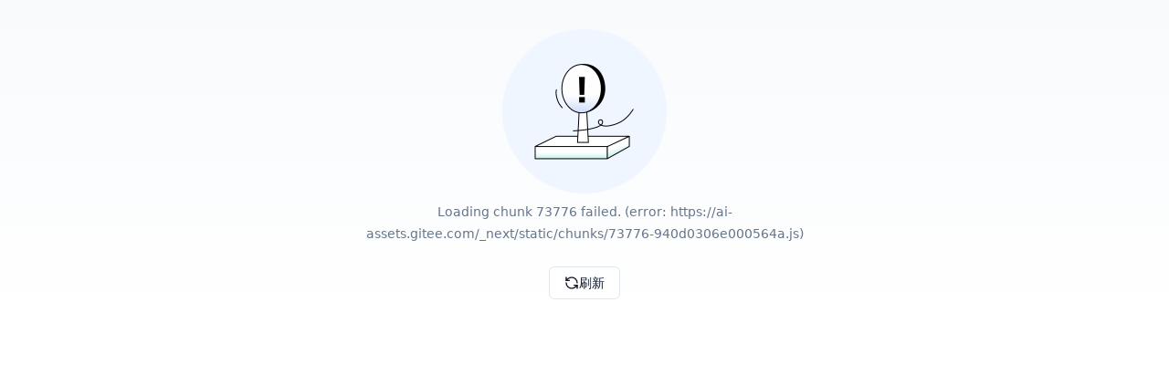

--- FILE ---
content_type: text/html; charset=utf-8
request_url: https://ai.gitee.com/hf-models/baichuan-inc/Baichuan-13B-Base
body_size: 28524
content:
<!DOCTYPE html><html lang="zh-CN"><head><meta charSet="utf-8"/><meta name="viewport" content="width=device-width, initial-scale=1"/><link rel="preload" as="image" href="/design/logo-og2.jpg"/><link rel="preload" as="image" href="https://ai-assets.gitee.com/_next/static/media/logo-full.9e5ddb59.svg"/><link rel="preload" as="image" href="https://ai-assets.gitee.com/_next/static/media/logo.6246d604.png"/><link rel="stylesheet" href="https://ai-assets.gitee.com/_next/static/css/e7757d97d8c31102.css" data-precedence="next"/><link rel="stylesheet" href="https://ai-assets.gitee.com/_next/static/css/33f8735adc435cec.css" data-precedence="next"/><link rel="stylesheet" href="https://ai-assets.gitee.com/_next/static/css/a790b8ecb657641f.css" data-precedence="next"/><link rel="stylesheet" href="https://ai-assets.gitee.com/_next/static/css/a82bc8e896a25696.css" data-precedence="next"/><link rel="stylesheet" href="https://ai-assets.gitee.com/_next/static/css/d95287145a430ebd.css" data-precedence="next"/><link rel="stylesheet" href="https://ai-assets.gitee.com/_next/static/css/c0818b9bbad144f0.css" data-precedence="next"/><link rel="preload" as="script" fetchPriority="low" href="https://ai-assets.gitee.com/_next/static/chunks/webpack-772188e5d439182c.js"/><script src="https://ai-assets.gitee.com/_next/static/chunks/87c73c54-095cf9a90cf9ee03.js" async=""></script><script src="https://ai-assets.gitee.com/_next/static/chunks/21902-8e8f20c6fae85d3a.js" async=""></script><script src="https://ai-assets.gitee.com/_next/static/chunks/main-app-e65c30eb5fede36c.js" async=""></script><script src="https://ai-assets.gitee.com/_next/static/chunks/25742-9dc1b7ae3b35c2bc.js" async=""></script><script src="https://ai-assets.gitee.com/_next/static/chunks/83099-115502cc391ff13b.js" async=""></script><script src="https://ai-assets.gitee.com/_next/static/chunks/73970-92c4be9e5653a9d0.js" async=""></script><script src="https://ai-assets.gitee.com/_next/static/chunks/24109-a78a30cb5ffbf7ed.js" async=""></script><script src="https://ai-assets.gitee.com/_next/static/chunks/app/global-error-89c86feb0d333b8e.js" async=""></script><script src="https://ai-assets.gitee.com/_next/static/chunks/db261188-8f8fae7d16f663c2.js" async=""></script><script src="https://ai-assets.gitee.com/_next/static/chunks/2d4f24d4-60b33b4e1d20c978.js" async=""></script><script src="https://ai-assets.gitee.com/_next/static/chunks/02c8856c-20e31be39b2cb4fb.js" async=""></script><script src="https://ai-assets.gitee.com/_next/static/chunks/27261-c074a6572fe1df0d.js" async=""></script><script src="https://ai-assets.gitee.com/_next/static/chunks/35320-af0d14bd8ecd37e0.js" async=""></script><script src="https://ai-assets.gitee.com/_next/static/chunks/53074-9874c73bcecab9c1.js" async=""></script><script src="https://ai-assets.gitee.com/_next/static/chunks/41086-9b64f9eb4a20ebf7.js" async=""></script><script src="https://ai-assets.gitee.com/_next/static/chunks/37888-ef9b5659b32213cc.js" async=""></script><script src="https://ai-assets.gitee.com/_next/static/chunks/68150-116fc1ac41d26d55.js" async=""></script><script src="https://ai-assets.gitee.com/_next/static/chunks/95712-26de3170e7d28707.js" async=""></script><script src="https://ai-assets.gitee.com/_next/static/chunks/90965-7fdde49e41d86667.js" async=""></script><script src="https://ai-assets.gitee.com/_next/static/chunks/50086-d02c28b8f836688a.js" async=""></script><script src="https://ai-assets.gitee.com/_next/static/chunks/94920-cccde472ca7333c2.js" async=""></script><script src="https://ai-assets.gitee.com/_next/static/chunks/1843-3dc98a69dcf9a291.js" async=""></script><script src="https://ai-assets.gitee.com/_next/static/chunks/55298-ed7d15b2985d050a.js" async=""></script><script src="https://ai-assets.gitee.com/_next/static/chunks/71646-b98836189433654f.js" async=""></script><script src="https://ai-assets.gitee.com/_next/static/chunks/81246-de73c3d77427e810.js" async=""></script><script src="https://ai-assets.gitee.com/_next/static/chunks/18408-da04b292aa478045.js" async=""></script><script src="https://ai-assets.gitee.com/_next/static/chunks/11221-3e7d90f3a8eab949.js" async=""></script><script src="https://ai-assets.gitee.com/_next/static/chunks/59951-a8b004018c83812b.js" async=""></script><script src="https://ai-assets.gitee.com/_next/static/chunks/89288-e1d14c69156e394b.js" async=""></script><script src="https://ai-assets.gitee.com/_next/static/chunks/app/(model)/%5Bnamespace%5D/%5Bproject%5D/page-93569ff2f6038253.js" async=""></script><script src="https://ai-assets.gitee.com/_next/static/chunks/7d384bb9-518935faeef62144.js" async=""></script><script src="https://ai-assets.gitee.com/_next/static/chunks/7bf36345-a69fa30bdd7378f9.js" async=""></script><script src="https://ai-assets.gitee.com/_next/static/chunks/2c9e7047-40707ab1012fa256.js" async=""></script><script src="https://ai-assets.gitee.com/_next/static/chunks/97509-32b0575b278eeb3e.js" async=""></script><script src="https://ai-assets.gitee.com/_next/static/chunks/25173-927e09c78d4e0941.js" async=""></script><script src="https://ai-assets.gitee.com/_next/static/chunks/2564-2d930a38e4b7774d.js" async=""></script><script src="https://ai-assets.gitee.com/_next/static/chunks/26631-bcb650186a5d6599.js" async=""></script><script src="https://ai-assets.gitee.com/_next/static/chunks/34402-5724f2c1f24a655d.js" async=""></script><script src="https://ai-assets.gitee.com/_next/static/chunks/44009-2949247ad36819d1.js" async=""></script><script src="https://ai-assets.gitee.com/_next/static/chunks/57747-c7c57f031b5d59b3.js" async=""></script><script src="https://ai-assets.gitee.com/_next/static/chunks/7654-c6468d3e19522b5c.js" async=""></script><script src="https://ai-assets.gitee.com/_next/static/chunks/48541-33f5b591ae9844e5.js" async=""></script><script src="https://ai-assets.gitee.com/_next/static/chunks/25830-b65e9085d0f1c8a4.js" async=""></script><script src="https://ai-assets.gitee.com/_next/static/chunks/25035-43c7e2ba2a6da8d0.js" async=""></script><script src="https://ai-assets.gitee.com/_next/static/chunks/44943-0784c11e11e43c99.js" async=""></script><script src="https://ai-assets.gitee.com/_next/static/chunks/75068-f0c2aa5d6855a2dd.js" async=""></script><script src="https://ai-assets.gitee.com/_next/static/chunks/57234-6064403cc5c0056b.js" async=""></script><script src="https://ai-assets.gitee.com/_next/static/chunks/5164-d4564a210f254df5.js" async=""></script><script src="https://ai-assets.gitee.com/_next/static/chunks/19648-b424cf78d127b13b.js" async=""></script><script src="https://ai-assets.gitee.com/_next/static/chunks/app/(model)/%5Bnamespace%5D/%5Bproject%5D/layout-1d1f27e9cd801ba5.js" async=""></script><script src="https://ai-assets.gitee.com/_next/static/chunks/app/(model)/%5Bnamespace%5D/%5Bproject%5D/error-9b2295a9054a007c.js" async=""></script><script src="https://ai-assets.gitee.com/_next/static/chunks/app/(model)/%5Bnamespace%5D/%5Bproject%5D/not-found-acf380b33b69bd08.js" async=""></script><script src="https://ai-assets.gitee.com/_next/static/chunks/52622-774adeba788ea7ba.js" async=""></script><script src="https://ai-assets.gitee.com/_next/static/chunks/15457-aa623f21bcd9d33f.js" async=""></script><script src="https://ai-assets.gitee.com/_next/static/chunks/73390-e7d894c6a7f8132f.js" async=""></script><script src="https://ai-assets.gitee.com/_next/static/chunks/78878-0ae77a268c6a6494.js" async=""></script><script src="https://ai-assets.gitee.com/_next/static/chunks/21217-50b0183808ef8bba.js" async=""></script><script src="https://ai-assets.gitee.com/_next/static/chunks/76102-350d059ac16c4155.js" async=""></script><script src="https://ai-assets.gitee.com/_next/static/chunks/app/(profile)/layout-dd97e5f0fbe7e2c0.js" async=""></script><script src="https://ai-assets.gitee.com/_next/static/chunks/app/(model)/error-837fc80150676e85.js" async=""></script><script src="https://ai-assets.gitee.com/_next/static/chunks/70277-9de4a3f7425cd47f.js" async=""></script><script src="https://ai-assets.gitee.com/_next/static/chunks/app/(profile)/%5Bnamespace%5D/not-found-6c04edaef74725d8.js" async=""></script><script src="https://ai-assets.gitee.com/_next/static/chunks/73776-940d0306e000564a.js" async=""></script><script src="https://ai-assets.gitee.com/_next/static/chunks/app/layout-e4d1084247276a73.js" async=""></script><script src="https://ai-assets.gitee.com/_next/static/chunks/app/error-2aa140f20ab0918d.js" async=""></script><meta name="next-size-adjust" content=""/><meta name="baidu-site-verification" content="codeva-FG6b5dLrsP"/><meta name="google" content="notranslate"/><meta name="apple-mobile-web-app-title" content="模力方舟"/><script src="https://ai-assets.gitee.com/_next/static/chunks/polyfills-42372ed130431b0a.js" noModule=""></script></head><body class="text-base"><div hidden=""><!--$?--><template id="B:0"></template><!--/$--></div><img src="/design/logo-og2.jpg" alt="模力方舟（Gitee AI）" class="hidden"/><div class="relative flex min-h-screen flex-col" translate="no"><header class="sticky top-0 z-50 h-14 border-b bg-white dark:bg-gray-950"><div class="mx-auto flex h-full items-center px-6 pl-2.5 sm:pl-6"><div class="mr-4 flex flex-shrink-0 items-center sm:mr-4 md:mr-6"><a class="relative flex items-center gap-x-0 sm:gap-x-3 flex-none" href="/"><img alt="Gitee AI" width="128" height="34" decoding="async" data-nimg="1" class="hidden dark:hidden sm:block dark:sm:hidden" style="color:transparent" src="https://ai-assets.gitee.com/_next/static/media/logo-full.9e5ddb59.svg"/><img alt="Gitee AI" width="34" height="34" decoding="async" data-nimg="1" class="block dark:hidden sm:hidden dark:sm:hidden" style="color:transparent" src="https://ai-assets.gitee.com/_next/static/media/logo.6246d604.png"/><img alt="Gitee AI" loading="lazy" width="128" height="34" decoding="async" data-nimg="1" class="hidden dark:sm:block" style="color:transparent" src="https://ai-assets.gitee.com/_next/static/media/logo-full-white.197d34d1.svg"/><img alt="Gitee AI" loading="lazy" width="34" height="34" decoding="async" data-nimg="1" class="hidden dark:block dark:sm:hidden" style="color:transparent" src="https://ai-assets.gitee.com/_next/static/media/logo-white.ec916fff.png"/></a></div><div class="flex flex-1 items-center gap-x-1 sm:gap-x-2 md:gap-x-4"><div class="flex flex-1 items-center md:gap-x-4"><div class="flex items-center lg:gap-x-1 xl:gap-x-4"></div><div class="mx-auto hidden items-center lg:flex lg:gap-x-1 xl:gap-x-4"><a class="group relative flex h-9 flex-shrink-0 items-center gap-1 px-1.5 sm:px-3 md:px-4 rounded-lg text-sm font-medium text-slate-auto-900 transition-colors z-20 mr-4 hover:!bg-slate-100 dark:hover:!bg-slate-800" href="/serverless-api"><span>模型广场</span><span class="absolute -right-5 top-0 rounded bg-red-600 px-1 py-0.5 text-[10px] leading-3 text-white md:-right-4">HOT</span></a><a class="group relative flex h-9 flex-shrink-0 items-center gap-1 px-1.5 sm:px-3 md:px-4 rounded-lg text-sm font-medium text-slate-auto-900 transition-colors hover:!bg-slate-100 dark:hover:!bg-slate-800" href="/compute"><span>算力市场</span></a><a class="group relative flex h-9 flex-shrink-0 items-center gap-1 px-1.5 sm:px-3 md:px-4 rounded-lg text-sm font-medium text-slate-auto-900 transition-colors hover:!bg-slate-100 dark:hover:!bg-slate-800" href="/training"><span>模型微调</span></a><a class="group relative flex h-9 flex-shrink-0 items-center gap-1 px-1.5 sm:px-3 md:px-4 rounded-lg text-sm font-medium text-slate-auto-900 transition-colors hover:!bg-slate-100 dark:hover:!bg-slate-800" href="/appstore"><span>应用市场</span></a><nav aria-label="Main" data-orientation="horizontal" dir="ltr" class="z-10 flex max-w-max flex-1 items-center justify-center static sm:relative"><div style="position:relative"><ul data-orientation="horizontal" class="group flex flex-1 list-none items-center justify-center space-x-1" dir="ltr"><li><button id="radix-_R_2picnklb_-trigger-radix-_R_epicnklb_" data-state="closed" aria-expanded="false" aria-controls="radix-_R_2picnklb_-content-radix-_R_epicnklb_" class="group inline-flex h-9 w-max items-center justify-center rounded-md bg-background px-4 py-2 text-sm font-medium transition-colors hover:bg-accent hover:text-accent-foreground focus:bg-accent focus:text-accent-foreground focus:outline-none disabled:pointer-events-none disabled:opacity-50 data-[active]:bg-accent/50 data-[state=open]:bg-accent/50 group text-slate-auto-900" data-radix-collection-item="">模型下载<!-- --> <svg width="15" height="15" viewBox="0 0 15 15" fill="none" xmlns="http://www.w3.org/2000/svg" class="relative top-[-1px] ml-1 h-3 w-3 transition duration-300 group-data-[state=open]:rotate-180" aria-hidden="true"><path d="M3.13523 6.15803C3.3241 5.95657 3.64052 5.94637 3.84197 6.13523L7.5 9.56464L11.158 6.13523C11.3595 5.94637 11.6759 5.95657 11.8648 6.15803C12.0536 6.35949 12.0434 6.67591 11.842 6.86477L7.84197 10.6148C7.64964 10.7951 7.35036 10.7951 7.15803 10.6148L3.15803 6.86477C2.95657 6.67591 2.94637 6.35949 3.13523 6.15803Z" fill="currentColor" fill-rule="evenodd" clip-rule="evenodd"></path></svg></button></li></ul></div><div class="absolute top-full flex justify-center left-1/2 -translate-x-1/2 w-[320px] max-w-[80vw] right-0 sm:left-0 sm:right-auto sm:translate-x-0 sm:w-auto"></div></nav><nav aria-label="Main" data-orientation="horizontal" dir="ltr" class="z-10 flex max-w-max flex-1 items-center justify-center static sm:relative"><div style="position:relative"><ul data-orientation="horizontal" class="group flex flex-1 list-none items-center justify-center space-x-1" dir="ltr"><li><button id="radix-_R_39icnklb_-trigger-radix-_R_f9icnklb_" data-state="closed" aria-expanded="false" aria-controls="radix-_R_39icnklb_-content-radix-_R_f9icnklb_" class="group inline-flex h-9 w-max items-center justify-center rounded-md bg-background px-4 py-2 text-sm font-medium transition-colors hover:bg-accent hover:text-accent-foreground focus:bg-accent focus:text-accent-foreground focus:outline-none disabled:pointer-events-none disabled:opacity-50 data-[active]:bg-accent/50 data-[state=open]:bg-accent/50 group text-slate-auto-900" data-radix-collection-item="">专区<!-- --> <svg width="15" height="15" viewBox="0 0 15 15" fill="none" xmlns="http://www.w3.org/2000/svg" class="relative top-[-1px] ml-1 h-3 w-3 transition duration-300 group-data-[state=open]:rotate-180" aria-hidden="true"><path d="M3.13523 6.15803C3.3241 5.95657 3.64052 5.94637 3.84197 6.13523L7.5 9.56464L11.158 6.13523C11.3595 5.94637 11.6759 5.95657 11.8648 6.15803C12.0536 6.35949 12.0434 6.67591 11.842 6.86477L7.84197 10.6148C7.64964 10.7951 7.35036 10.7951 7.15803 10.6148L3.15803 6.86477C2.95657 6.67591 2.94637 6.35949 3.13523 6.15803Z" fill="currentColor" fill-rule="evenodd" clip-rule="evenodd"></path></svg></button></li></ul></div><div class="absolute top-full flex justify-center left-1/2 -translate-x-1/2 w-[320px] max-w-[80vw] right-0 sm:left-0 sm:right-auto sm:translate-x-0 sm:w-auto"></div></nav><a class="group relative flex h-9 flex-shrink-0 items-center gap-1 px-1.5 sm:px-3 md:px-4 rounded-lg text-sm font-medium text-slate-auto-900 transition-colors hover:!bg-slate-100 dark:hover:!bg-slate-800" href="/docs"><span>文档</span></a></div></div><div class="flex items-center gap-x-4 md:gap-x-2 lg:gap-x-3 xl:gap-x-4"><div class="header-search relative collapsed cursor-pointer hidden h-8 w-8 xl:flex"><svg xmlns="http://www.w3.org/2000/svg" width="16" height="16" viewBox="0 0 24 24" fill="none" stroke="currentColor" stroke-width="2" stroke-linecap="round" stroke-linejoin="round" class="lucide lucide-search absolute top-1/2 flex-shrink-0 -translate-y-1/2 text-slate-auto-400 left-2" aria-hidden="true"><path d="m21 21-4.34-4.34"></path><circle cx="11" cy="11" r="8"></circle></svg><input class="gai-input bg-background text-slate-auto-900 placeholder:text-slate-auto-400 focus-visible:ring-ring flex w-full border px-3 py-1 text-sm font-normal transition-colors file:border-0 file:bg-transparent file:text-sm file:font-medium focus-visible:outline-none focus-visible:ring-1 disabled:cursor-not-allowed disabled:opacity-50 h-full rounded-md shadow-none border-slate-200 dark:border-gray-800" placeholder="搜索模型、数据集、应用...  " spellCheck="false" value=""/></div><button class="items-center justify-center rounded-md text-sm font-medium transition-colors focus-visible:outline-none focus-visible:ring-1 focus-visible:ring-ring disabled:pointer-events-none disabled:opacity-50 bg-secondary text-secondary-foreground shadow-sm hover:bg-secondary/80 h-9 py-2 whitespace-nowrap px-2 sm:px-4 hidden lg:flex">登录</button><div class="flex h-8 w-8 cursor-pointer items-center justify-center overflow-hidden rounded-full border border-slate-200 text-md hover:bg-slate-100 dark:border-gray-800 dark:hover:bg-slate-800 lg:hidden"><svg xmlns="http://www.w3.org/2000/svg" width="1em" height="1em" viewBox="0 0 24 24" fill="none" stroke="currentColor" stroke-width="2" stroke-linecap="round" stroke-linejoin="round" class="lucide lucide-search text-slate-auto-400" aria-hidden="true"><path d="m21 21-4.34-4.34"></path><circle cx="11" cy="11" r="8"></circle></svg></div><div class="flex h-8 w-8 cursor-pointer items-center justify-center overflow-hidden rounded-full border border-slate-200 text-md hover:bg-slate-100 dark:border-gray-800 dark:hover:bg-slate-800 lg:hidden"><svg xmlns="http://www.w3.org/2000/svg" width="1em" height="1em" viewBox="0 0 24 24" fill="none" stroke="currentColor" stroke-width="2" stroke-linecap="round" stroke-linejoin="round" class="lucide lucide-user-round text-slate-auto-400" aria-hidden="true"><circle cx="12" cy="8" r="5"></circle><path d="M20 21a8 8 0 0 0-16 0"></path></svg></div><div class="flex h-8 w-8 cursor-pointer items-center justify-center overflow-hidden rounded-full border border-slate-200 text-md hover:bg-slate-100 dark:border-gray-800 dark:hover:bg-slate-800 lg:hidden"><svg xmlns="http://www.w3.org/2000/svg" width="1em" height="1em" viewBox="0 0 24 24" fill="none" stroke="currentColor" stroke-width="2" stroke-linecap="round" stroke-linejoin="round" class="lucide lucide-menu text-slate-auto-400" aria-hidden="true"><path d="M4 5h16"></path><path d="M4 12h16"></path><path d="M4 19h16"></path></svg></div></div></div></div></header><main class="flex flex-1 flex-col"></main><div style="bottom:76px" class="fixed right-4 z-30 flex h-11 w-11 cursor-pointer items-center justify-center rounded-full bg-[linear-gradient(180deg,#3B82F6_0%,#2563EB_100%)] duration-75 ease-linear hover:scale-105 hover:shadow-[0px_2px_4px_0px_#1E293B40]" data-state="closed"><img alt="" loading="lazy" width="28" height="28" decoding="async" data-nimg="1" style="color:transparent" src="https://ai-assets.gitee.com/_next/static/media/kefu.02e6f152.png"/></div><a class="fixed right-4 z-30 flex h-11 w-11 cursor-pointer items-center justify-center rounded-full bg-[linear-gradient(180deg,#3B82F6_0%,#2563EB_100%)] duration-75 ease-linear hover:scale-105 hover:shadow-[0px_2px_4px_0px_#1E293B40]" target="_blank" style="bottom:16px" data-state="closed" href="https://gitee.com/moark/feedback/issues/new"><img alt="feedback" loading="lazy" width="28" height="28" decoding="async" data-nimg="1" style="color:transparent" src="https://ai-assets.gitee.com/_next/static/media/feedback.e3a3137b.png"/></a><footer class="border-t"><div class="container flex h-16 items-center justify-between text-sm font-normal text-slate-auto-500"><div class="flex items-center"><a class="mr-6 flex items-center" href="/"><img alt="Gitee AI" loading="lazy" width="24" height="25.2" decoding="async" data-nimg="1" class="block dark:hidden" style="color:transparent" src="https://ai-assets.gitee.com/_next/static/media/logo.6246d604.png"/><img alt="Gitee AI" loading="lazy" width="24" height="25.2" decoding="async" data-nimg="1" class="hidden dark:block" style="color:transparent" src="https://ai-assets.gitee.com/_next/static/media/logo-white.ec916fff.png"/></a><ul class="hidden items-center space-x-7 2xl:flex"><li><a class="hover:text-blue-700 hover:underline" target="_self" href="/about">关于我们</a></li><li><a class="hover:text-blue-700 hover:underline" target="_blank" href="https://gitee.com/moark/feedback/issues/new">意见反馈</a></li><li><a class="hover:text-blue-700 hover:underline" target="_blank" href="/docs">文档</a></li><li><a class="hover:text-blue-700 hover:underline" target="_blank" href="https://gitee.com/moark/app-downloads#%E6%A8%A1%E5%8A%9B%E6%96%B9%E8%88%9F%E5%AE%A2%E6%88%B7%E7%AB%AF">客户端</a></li><li><nav aria-label="Main" data-orientation="horizontal" dir="ltr" class="z-10 flex max-w-max flex-1 items-center justify-center static sm:relative"><div style="position:relative"><ul data-orientation="horizontal" class="group flex flex-1 list-none items-center justify-center space-x-1" dir="ltr"><li><button id="radix-_R_5j4nklb_-trigger-radix-_R_1lj4nklb_" data-state="closed" aria-expanded="false" aria-controls="radix-_R_5j4nklb_-content-radix-_R_1lj4nklb_" class="group inline-flex h-9 w-max items-center justify-center rounded-md transition-colors focus:text-accent-foreground focus:outline-none disabled:pointer-events-none disabled:opacity-50 data-[active]:bg-accent/50 group p-0 bg-transparent focus:bg-transparent active:bg-transparent data-[state=open]:bg-transparent text-sm font-normal text-slate-auto-500 hover:text-slate-auto-500 active:!text-slate-auto-500 focus:!text-slate-auto-500 hover:bg-transparent" data-radix-collection-item="">解决方案<!-- --> <svg width="15" height="15" viewBox="0 0 15 15" fill="none" xmlns="http://www.w3.org/2000/svg" class="relative top-[-1px] ml-1 h-3 w-3 transition duration-300 group-data-[state=open]:rotate-180" aria-hidden="true"><path d="M3.13523 6.15803C3.3241 5.95657 3.64052 5.94637 3.84197 6.13523L7.5 9.56464L11.158 6.13523C11.3595 5.94637 11.6759 5.95657 11.8648 6.15803C12.0536 6.35949 12.0434 6.67591 11.842 6.86477L7.84197 10.6148C7.64964 10.7951 7.35036 10.7951 7.15803 10.6148L3.15803 6.86477C2.95657 6.67591 2.94637 6.35949 3.13523 6.15803Z" fill="currentColor" fill-rule="evenodd" clip-rule="evenodd"></path></svg></button></li></ul></div><div class="absolute flex justify-center left-1/2 -translate-x-1/2 w-[320px] max-w-[80vw] right-0 sm:left-0 sm:right-auto sm:translate-x-0 sm:w-auto bottom-full top-auto mb-2"></div></nav></li><li><a class="hover:text-blue-700 hover:underline" target="_blank" href="/docs/appendix/terms">服务条款</a></li><li><a class="hover:text-blue-700 hover:underline" target="_blank" href="/docs/appendix/privacy">隐私政策</a></li><li><a class="hover:text-blue-700 hover:underline" target="_self" href="/partners">合作伙伴</a></li></ul></div><div class="flex flex-shrink-0 items-center"><div class="hidden h-8 pr-6 leading-8 lg:block 2xl:pr-4"><a class="flex items-center gap-1 hover:text-blue-700 hover:underline" target="_blank" href="https://www.12377.cn/">违法和不良信息举报中心</a></div><div class="hidden h-8 pr-6 leading-8 lg:block 2xl:pr-4"><a class="flex items-center gap-1 hover:text-blue-700 hover:underline" target="_blank" href="https://beian.miit.gov.cn/">京ICP备2025119063号</a></div><div class="hidden h-8 pr-6 leading-8 lg:block 2xl:pr-4"><a class="flex items-center gap-1 hover:text-blue-700 hover:underline" target="_blank" href="https://beian.mps.gov.cn/"><img alt="icon" loading="lazy" width="16" height="16" decoding="async" data-nimg="1" style="color:transparent" src="https://ai-assets.gitee.com/_next/static/media/gov-icp.dd7ff50e.png"/>京公网安备11011502039387号</a></div><div class="jsx-3f9834d904cdef39 flex items-center space-x-1 border-r border-input sm:border-x"><button type="button" role="combobox" aria-controls="radix-_R_1l4nklb_" aria-expanded="false" aria-autocomplete="none" dir="ltr" data-state="closed" class="gai-select border-form ring-offset-background placeholder:text-muted-foreground focus:ring-ring flex w-full items-center justify-between whitespace-nowrap rounded-md border bg-transparent px-3 text-sm focus:ring-1 disabled:pointer-events-none disabled:cursor-not-allowed disabled:opacity-50 [&amp;&gt;span]:line-clamp-1 change-locale-trigger h-auto border-none py-0 shadow-none !ring-transparent focus:shadow-none focus:outline-none"><svg xmlns="http://www.w3.org/2000/svg" width="24" height="24" viewBox="0 0 24 24" fill="none" stroke="currentColor" stroke-width="2" stroke-linecap="round" stroke-linejoin="round" class="lucide lucide-globe mr-1 w-4" aria-hidden="true"><circle cx="12" cy="12" r="10"></circle><path d="M12 2a14.5 14.5 0 0 0 0 20 14.5 14.5 0 0 0 0-20"></path><path d="M2 12h20"></path></svg><span style="pointer-events:none"></span><svg width="15" height="15" viewBox="0 0 15 15" fill="none" xmlns="http://www.w3.org/2000/svg" class="ml-1 h-4 w-4 flex-none opacity-50" aria-hidden="true"><path d="M4.93179 5.43179C4.75605 5.60753 4.75605 5.89245 4.93179 6.06819C5.10753 6.24392 5.39245 6.24392 5.56819 6.06819L7.49999 4.13638L9.43179 6.06819C9.60753 6.24392 9.89245 6.24392 10.0682 6.06819C10.2439 5.89245 10.2439 5.60753 10.0682 5.43179L7.81819 3.18179C7.73379 3.0974 7.61933 3.04999 7.49999 3.04999C7.38064 3.04999 7.26618 3.0974 7.18179 3.18179L4.93179 5.43179ZM10.0682 9.56819C10.2439 9.39245 10.2439 9.10753 10.0682 8.93179C9.89245 8.75606 9.60753 8.75606 9.43179 8.93179L7.49999 10.8636L5.56819 8.93179C5.39245 8.75606 5.10753 8.75606 4.93179 8.93179C4.75605 9.10753 4.75605 9.39245 4.93179 9.56819L7.18179 11.8182C7.35753 11.9939 7.64245 11.9939 7.81819 11.8182L10.0682 9.56819Z" fill="currentColor" fill-rule="evenodd" clip-rule="evenodd"></path></svg></button><select aria-hidden="true" tabindex="-1" style="position:absolute;border:0;width:1px;height:1px;padding:0;margin:-1px;overflow:hidden;clip:rect(0, 0, 0, 0);white-space:nowrap;word-wrap:normal"></select></div><div class="flex space-x-4 pl-6"><button data-state="closed"><svg class="h-6 w-6 text-slate-auto-400 transition-all hover:text-slate-auto-700 dark:text-gray-500 dark:hover:text-gray-700" width="24" height="24" viewBox="0 0 24 24" fill="none" xmlns="http://www.w3.org/2000/svg"><path d="M12 0C5.373 0 0 5.373 0 12C0 18.6255 5.373 24 12 24C18.627 24 24 18.6255 24 12C24 5.373 18.627 0 12 0Z" fill="currentColor"></path><path d="M7.86053 7.97776C7.59102 7.96958 7.33839 8.10869 7.20122 8.34083C7.06404 8.57297 7.06404 8.86136 7.20122 9.0935C7.33839 9.32564 7.59102 9.46476 7.86053 9.45658C8.26016 9.44445 8.57784 9.11698 8.57784 8.71717C8.57784 8.31735 8.26016 7.98989 7.86053 7.97776ZM11.7718 7.97776C11.5023 7.96958 11.2497 8.10869 11.1125 8.34083C10.9753 8.57297 10.9753 8.86136 11.1125 9.0935C11.2497 9.32564 11.5023 9.46476 11.7718 9.45658C12.1714 9.44445 12.4891 9.11698 12.4891 8.71717C12.4891 8.31735 12.1714 7.98989 11.7718 7.97776ZM16.7498 12.0648C16.4263 12.0648 16.164 12.327 16.164 12.6506C16.164 12.9741 16.4263 13.2364 16.7498 13.2364C17.0733 13.2364 17.3356 12.9741 17.3356 12.6506C17.3356 12.327 17.0733 12.0648 16.7498 12.0648ZM18.0168 17.0714L18.4309 18.4773L16.7798 17.6517C16.2621 17.8152 15.7022 17.9051 15.1191 17.9051C12.9843 17.9051 11.1697 16.709 10.5716 15.0728C10.3059 15.1055 10.0362 15.1219 9.76099 15.1219C9.0938 15.123 8.43037 15.0219 7.79378 14.8221L5.83746 15.8003L6.32926 14.1355C4.99008 13.265 4.125 11.9013 4.125 10.3727C4.125 7.75706 6.65622 5.625 9.75963 5.625C12.6709 5.625 15.0796 7.5023 15.3657 9.89321C17.871 10.0036 19.875 11.7582 19.875 13.8958C19.8764 15.1859 19.1461 16.3384 18.0168 17.0714ZM13.6913 12.0648C13.4821 12.0648 13.2887 12.1764 13.184 12.3577C13.0794 12.5389 13.0794 12.7622 13.184 12.9435C13.2887 13.1247 13.4821 13.2364 13.6913 13.2364C14.0149 13.2364 14.2771 12.9741 14.2771 12.6506C14.2771 12.327 14.0149 12.0648 13.6913 12.0648Z" fill="white"></path></svg></button><button data-state="closed"><svg class="h-6 w-6 text-slate-auto-400 transition-all hover:text-slate-auto-700 dark:text-gray-500 dark:hover:text-gray-700" width="24" height="24" viewBox="0 0 24 24" fill="none" xmlns="http://www.w3.org/2000/svg"><g clip-path="url(#clip0_17390_2926)"><path d="M12.0001 0.0537109C8.83168 0.0537109 5.793 1.31237 3.55256 3.55281C1.31213 5.79324 0.0534668 8.83193 0.0534668 12.0004C0.0534668 15.1688 1.31213 18.2075 3.55256 20.4479C5.793 22.6884 8.83168 23.947 12.0001 23.947C15.1686 23.947 18.2073 22.6884 20.4477 20.4479C22.6881 18.2075 23.9468 15.1688 23.9468 12.0004C23.9468 8.83193 22.6881 5.79324 20.4477 3.55281C18.2073 1.31237 15.1686 0.0537109 12.0001 0.0537109Z" fill="currentColor"></path><path d="M15.2664 9.11624C15.3517 9.11624 15.3961 9.11624 15.3961 9.24765V10.3348C15.3961 10.4201 15.3534 10.4645 15.2664 10.4645H14.6571C14.5274 10.4645 14.483 10.5072 14.483 10.6386V14.4188C14.483 14.5059 14.5274 14.5503 14.6144 14.5503H15.7016C15.8313 14.5503 15.874 14.5929 15.874 14.7243V15.7654C15.874 15.8968 15.8313 15.9412 15.7016 15.9412C15.0053 15.8968 14.268 15.8968 13.5273 15.8968H11.3103C11.1806 15.8968 11.138 15.8968 11.225 15.7671C11.3974 15.419 11.5715 15.0281 11.7882 14.68C11.8326 14.5946 11.8752 14.5503 12.0067 14.5503H13.0938C13.1962 14.5503 13.2184 14.523 13.2218 14.4445V10.5942C13.2218 10.4645 13.1791 10.4218 13.0511 10.4645H12.4419C12.3104 10.4645 12.2678 10.4218 12.2678 10.3348V9.29032C12.2678 9.16061 12.3104 9.11794 12.4419 9.11794H15.2664V9.11624ZM9.18212 14.4649C9.48591 14.5946 9.83407 14.5503 10.1805 14.5503H11.0509C11.1363 14.5503 11.1806 14.5946 11.1363 14.6817C10.9195 15.0742 10.7454 15.465 10.5287 15.8559C10.486 15.9412 10.4433 15.9412 10.3546 15.9412C10.1379 15.8985 9.87673 15.8985 9.52857 15.8985C9.26916 15.8985 8.87663 15.9429 8.57284 15.8559C8.44313 15.8115 8.39876 15.7688 8.48751 15.6818C8.70255 15.2892 8.87663 14.9428 9.05071 14.552C9.09508 14.5076 9.09508 14.4206 9.18212 14.4649ZM18.3947 8.72712C18.4817 8.72712 18.5261 8.77149 18.5261 8.85853C18.5261 9.16232 18.5261 9.16232 18.8299 9.16232C19.2224 9.16232 19.5689 9.24936 19.8727 9.42344C20.3079 9.68456 20.482 10.118 20.482 10.5959V11.4663C20.482 11.596 20.5246 11.6404 20.656 11.6404C21.1339 11.6404 21.5247 11.7701 21.8285 12.1609C21.9982 12.3868 22.0899 12.6618 22.0896 12.9443V14.68C22.0896 15.3319 21.6971 15.8098 21.0469 15.8968C20.772 15.9478 20.489 15.9332 20.2208 15.8542C20.0051 15.7853 19.8152 15.6531 19.6757 15.4747C19.5363 15.2963 19.4539 15.08 19.4392 14.854C19.4392 14.7243 19.4819 14.7687 19.5689 14.7687H20.656C20.7857 14.7687 20.8301 14.7243 20.8301 14.5929V13.4631C20.8301 13.1593 20.656 12.9852 20.3523 12.9852H18.7002C18.6132 12.9852 18.5688 13.0296 18.5688 13.115C18.6132 13.5502 18.6132 13.9854 18.6132 14.4632V15.7671C18.6132 15.8968 18.5688 15.9412 18.4391 15.9412H17.3963C17.2649 15.9412 17.2222 15.8968 17.2222 15.7671V13.1593C17.2222 13.0296 17.1779 12.9852 17.0481 12.9852H16.048C15.9183 12.9852 15.874 12.9852 15.874 12.8555V11.7684C15.874 11.6387 15.9183 11.6387 16.048 11.6387H17.0908C17.2222 11.6387 17.2649 11.5943 17.2222 11.4646V10.6386C17.2222 10.5072 17.1779 10.5072 17.0481 10.5072H16.4389C16.3535 10.5072 16.3092 10.5072 16.3092 10.3775V9.29032C16.3092 9.20498 16.3535 9.16061 16.4389 9.16061H17.0481C17.1335 9.16061 17.1779 9.11794 17.1779 9.0309C17.1779 8.76466 17.1779 8.73053 17.4117 8.72712H18.3947ZM5.66127 8.59741C5.79097 8.59741 5.83535 8.64008 5.83535 8.77149C5.80121 9.58557 5.79439 10.3519 5.79268 11.0874V14.68C5.79621 14.9094 5.7353 15.1353 5.61689 15.3319C5.40015 15.7671 5.00932 15.8968 4.53145 15.8542C4.31976 15.8465 4.11627 15.7703 3.95161 15.637C3.78694 15.5038 3.67001 15.3206 3.61839 15.1152C3.48697 14.68 3.48697 14.7226 3.92217 14.68C4.09625 14.68 4.31471 14.767 4.44441 14.6373C4.52975 14.5503 4.48708 14.3335 4.48708 14.1594V8.76978C4.48708 8.63837 4.53145 8.5957 4.66116 8.5957H5.66127V8.59741ZM3.48697 10.5942C3.40164 11.5499 3.35727 12.5057 3.22756 13.4631C3.1454 14.0921 2.9059 14.6903 2.53124 15.2022C2.57561 15.2022 2.53124 15.2449 2.53124 15.2875C2.27012 14.8097 2.05337 14.3318 1.79225 13.8539C1.74959 13.8113 1.74959 13.7686 1.79225 13.7242C1.96633 13.3317 1.96633 12.9426 1.96633 12.5074L2.09775 10.5959C2.09775 10.5072 2.14041 10.4645 2.22745 10.4645H3.35727C3.44431 10.4645 3.48697 10.4645 3.48697 10.5942ZM7.92089 10.4645C8.0506 10.4645 8.0506 10.5072 8.09497 10.6386C8.13764 11.509 8.22468 12.3777 8.31172 13.2464C8.31172 13.3317 8.31172 13.4631 8.35609 13.5502C8.44143 13.7242 8.39876 13.8983 8.31172 14.0724C8.13764 14.4188 7.96527 14.8114 7.79119 15.1578C7.74681 15.2892 7.70415 15.2892 7.61711 15.1578C7.31332 14.68 7.13924 14.2021 7.00783 13.6389C6.87983 13.1133 6.87983 12.5483 6.83375 12.0278C6.79108 11.5499 6.74841 11.1147 6.70404 10.6369C6.70404 10.5055 6.70404 10.4628 6.87812 10.4628C7.0522 10.5055 7.22628 10.4628 7.39865 10.4628H7.92089V10.4645ZM11.3103 8.72541C11.4417 8.72541 11.4417 8.76978 11.3974 8.85682L10.6157 10.4218C10.5731 10.4645 10.5731 10.5072 10.5287 10.5942C10.486 10.6812 10.5287 10.7256 10.6157 10.7683C10.7011 10.8127 10.7011 10.7256 10.7454 10.683C10.7898 10.5942 10.8325 10.5515 10.9639 10.5515H12.0049C12.1364 10.5515 12.1364 10.5942 12.0937 10.6812C11.7455 11.3332 11.4417 12.0295 11.0936 12.6815C10.9639 12.9426 11.0083 13.0296 11.3103 13.0296C11.3974 12.9852 11.5715 12.9852 11.7455 12.9852C11.5715 13.289 11.4417 13.5945 11.3103 13.8983C11.225 14.1151 11.0936 14.1594 10.9195 14.1594H9.92111C9.83407 14.1594 9.74703 14.1594 9.65999 14.1151C9.35449 14.0297 9.26745 13.8113 9.35449 13.5075C9.52857 13.0296 9.78969 12.5944 10.0064 12.1166C10.0508 12.0295 10.0935 11.9851 10.1379 11.8554H9.26745C8.921 11.7684 8.78959 11.5516 8.921 11.2035C9.05071 10.811 9.26916 10.4218 9.44153 10.0737C9.65999 9.68114 9.83407 9.24765 10.0508 8.85682C10.0935 8.76978 10.1361 8.72541 10.2676 8.72541H11.3103ZM18.7002 10.4645C18.6132 10.4645 18.5688 10.5072 18.5688 10.5942V11.5073C18.5688 11.5943 18.6132 11.6387 18.7002 11.6387H19.1781C19.2634 11.6387 19.3078 11.5943 19.3078 11.5073V10.7905C19.3027 10.4645 19.2429 10.4645 18.7002 10.4645ZM21.6544 9.11624C21.9599 9.16061 22.2193 9.4644 22.2193 9.81256C22.2193 10.1607 21.9599 10.4218 21.6118 10.4645H21.2636C20.8301 10.4645 20.8301 10.4645 20.8301 10.0293C20.8301 9.8996 20.8301 9.72552 20.8728 9.59581C20.9598 9.24765 21.2653 9.07357 21.6544 9.11794V9.11624Z" fill="white"></path></g><defs><clipPath id="clip0_17390_2926"><rect width="24" height="24" fill="white"></rect></clipPath></defs></svg></button><a target="_blank" href="https://gitee.com/moark"><svg xmlns="http://www.w3.org/2000/svg" width="24" height="24" viewBox="0 0 24 24" fill="red" class="h-6 w-6 text-slate-auto-400 transition-all hover:text-slate-700 dark:text-gray-400 dark:hover:text-gray-300"><g clip-path="url(#clip0_1352_6442)"><path d="M12 24C5.37239 24 0 18.6276 0 12C0 5.37239 5.37239 0 12 0C18.6276 0 24 5.37239 24 12C24 18.6276 18.6276 24 12 24ZM18.0738 10.6668H11.2596C11.1024 10.6668 10.9516 10.7293 10.8404 10.8404C10.7293 10.9516 10.6668 11.1024 10.6668 11.2596L10.6662 12.741C10.6662 13.068 10.9314 13.3338 11.2584 13.3338H15.4074C15.735 13.3338 16.0002 13.599 16.0002 13.926V14.2224C16.0002 14.6939 15.8129 15.1461 15.4795 15.4795C15.1461 15.8129 14.6939 16.0002 14.2224 16.0002H8.592C8.43488 16 8.28426 15.9375 8.17322 15.8264C8.06218 15.7152 7.9998 15.5645 7.9998 15.4074V9.7782C7.9998 9.3068 8.18703 8.8547 8.5203 8.52131C8.85357 8.18793 9.3056 8.00055 9.777 8.00039H18.0726C18.2297 8.00023 18.3803 7.93771 18.4914 7.82656C18.6024 7.7154 18.6648 7.56472 18.6648 7.40761L18.6666 5.9262C18.6666 5.76907 18.6042 5.61838 18.4932 5.50723C18.3821 5.39607 18.2315 5.33355 18.0744 5.33339H9.777C9.19333 5.33339 8.61537 5.44836 8.07614 5.67174C7.5369 5.89512 7.04695 6.22253 6.63426 6.63528C6.22156 7.04803 5.89422 7.53802 5.67091 8.07729C5.4476 8.61655 5.3327 9.19452 5.33278 9.7782V18.0738C5.33278 18.4014 5.598 18.6666 5.92561 18.6666H14.6664C15.7272 18.6666 16.7445 18.2452 17.4945 17.4952C18.2446 16.7451 18.666 15.7278 18.666 14.667V11.259C18.6658 11.1019 18.6033 10.9513 18.4922 10.8402C18.381 10.7292 18.2303 10.6668 18.0732 10.6668H18.0738Z" fill="currentColor"></path></g><defs><clipPath id="clip0_1352_6442"><rect width="24" height="24" fill="white"></rect></clipPath></defs></svg></a></div></div></div></footer></div><style>
          #nprogress {
            pointer-events: none;
          }
          
          #nprogress .bar {
            background: #3B82F6;
          
            position: fixed;
            z-index: 1031;
            top: 0;
            left: 0;
          
            width: 100%;
            height: 2px;
          }
          
          /* Fancy blur effect */
          #nprogress .peg {
            display: block;
            position: absolute;
            right: 0px;
            width: 100px;
            height: 100%;
            box-shadow: 0 0 10px #3B82F6, 0 0 5px #3B82F6;
            opacity: 1.0;
          
            -webkit-transform: rotate(3deg) translate(0px, -4px);
                -ms-transform: rotate(3deg) translate(0px, -4px);
                    transform: rotate(3deg) translate(0px, -4px);
          }
          
          /* Remove these to get rid of the spinner */
          #nprogress .spinner {
            display: block;
            position: fixed;
            z-index: 1031;
            top: 15px;
            right: 15px;
          }
          
          #nprogress .spinner-icon {
            width: 18px;
            height: 18px;
            box-sizing: border-box;
          
            border: solid 2px transparent;
            border-top-color: #3B82F6;
            border-left-color: #3B82F6;
            border-radius: 50%;
          
            -webkit-animation: nprogress-spinner 400ms linear infinite;
                    animation: nprogress-spinner 400ms linear infinite;
          }
          
          .nprogress-custom-parent {
            overflow: hidden;
            position: relative;
          }
          
          .nprogress-custom-parent #nprogress .spinner,
          .nprogress-custom-parent #nprogress .bar {
            position: absolute;
          }
          
          @-webkit-keyframes nprogress-spinner {
            0%   { -webkit-transform: rotate(0deg); }
            100% { -webkit-transform: rotate(360deg); }
          }
          @keyframes nprogress-spinner {
            0%   { transform: rotate(0deg); }
            100% { transform: rotate(360deg); }
          }
        </style><div role="region" aria-label="Notifications (F8)" tabindex="-1" style="pointer-events:none"><ol tabindex="-1" class="fixed top-0 z-[100] flex max-h-screen w-full flex-col-reverse p-4 sm:bottom-0 sm:right-0 sm:top-auto sm:flex-col md:max-w-[420px]"></ol></div><script type="application/ld+json">{"@context":"https://schema.org","@type":"WebSite","name":"模力方舟（Gitee AI）","description":"汇聚最新最热 AI 模型，提供模型体验、推理、训练、部署和应用的一站式服务，提供充沛算力，做中国最好的 AI 社区。","url":"https://ai.gitee.com","inLanguage":"zh-CN","image":["https://ai.gitee.com/design/logo-1x1.jpg"],"author":{"@type":"Organization","name":"模力方舟（Gitee AI）"},"publisher":{"@type":"Organization","name":"模力方舟（Gitee AI）","logo":{"@type":"ImageObject","url":"https://ai.gitee.com/design/logo-1x1.jpg"}}}</script><script>requestAnimationFrame(function(){$RT=performance.now()});</script><script src="https://ai-assets.gitee.com/_next/static/chunks/webpack-772188e5d439182c.js" id="_R_" async=""></script><script>(self.__next_f=self.__next_f||[]).push([0])</script><script>self.__next_f.push([1,"1:\"$Sreact.fragment\"\n4:I[47132,[],\"\"]\n5:I[75082,[],\"\"]\n8:I[50700,[],\"OutletBoundary\"]\na:I[87748,[],\"AsyncMetadataOutlet\"]\nc:I[50700,[],\"ViewportBoundary\"]\ne:I[50700,[],\"MetadataBoundary\"]\nf:\"$Sreact.suspense\"\n11:I[2374,[\"25742\",\"static/chunks/25742-9dc1b7ae3b35c2bc.js\",\"83099\",\"static/chunks/83099-115502cc391ff13b.js\",\"73970\",\"static/chunks/73970-92c4be9e5653a9d0.js\",\"24109\",\"static/chunks/24109-a78a30cb5ffbf7ed.js\",\"34219\",\"static/chunks/app/global-error-89c86feb0d333b8e.js\"],\"default\"]\n"])</script><script>self.__next_f.push([1,"12:I[32105,[\"22331\",\"static/chunks/db261188-8f8fae7d16f663c2.js\",\"79485\",\"static/chunks/2d4f24d4-60b33b4e1d20c978.js\",\"11428\",\"static/chunks/02c8856c-20e31be39b2cb4fb.js\",\"25742\",\"static/chunks/25742-9dc1b7ae3b35c2bc.js\",\"83099\",\"static/chunks/83099-115502cc391ff13b.js\",\"73970\",\"static/chunks/73970-92c4be9e5653a9d0.js\",\"27261\",\"static/chunks/27261-c074a6572fe1df0d.js\",\"35320\",\"static/chunks/35320-af0d14bd8ecd37e0.js\",\"53074\",\"static/chunks/53074-9874c73bcecab9c1.js\",\"41086\",\"static/chunks/41086-9b64f9eb4a20ebf7.js\",\"37888\",\"static/chunks/37888-ef9b5659b32213cc.js\",\"68150\",\"static/chunks/68150-116fc1ac41d26d55.js\",\"95712\",\"static/chunks/95712-26de3170e7d28707.js\",\"90965\",\"static/chunks/90965-7fdde49e41d86667.js\",\"50086\",\"static/chunks/50086-d02c28b8f836688a.js\",\"94920\",\"static/chunks/94920-cccde472ca7333c2.js\",\"1843\",\"static/chunks/1843-3dc98a69dcf9a291.js\",\"55298\",\"static/chunks/55298-ed7d15b2985d050a.js\",\"71646\",\"static/chunks/71646-b98836189433654f.js\",\"81246\",\"static/chunks/81246-de73c3d77427e810.js\",\"18408\",\"static/chunks/18408-da04b292aa478045.js\",\"24109\",\"static/chunks/24109-a78a30cb5ffbf7ed.js\",\"11221\",\"static/chunks/11221-3e7d90f3a8eab949.js\",\"59951\",\"static/chunks/59951-a8b004018c83812b.js\",\"89288\",\"static/chunks/89288-e1d14c69156e394b.js\",\"78919\",\"static/chunks/app/(model)/%5Bnamespace%5D/%5Bproject%5D/page-93569ff2f6038253.js\"],\"default\"]\n"])</script><script>self.__next_f.push([1,"13:I[10062,[\"22331\",\"static/chunks/db261188-8f8fae7d16f663c2.js\",\"79485\",\"static/chunks/2d4f24d4-60b33b4e1d20c978.js\",\"11428\",\"static/chunks/02c8856c-20e31be39b2cb4fb.js\",\"25742\",\"static/chunks/25742-9dc1b7ae3b35c2bc.js\",\"83099\",\"static/chunks/83099-115502cc391ff13b.js\",\"73970\",\"static/chunks/73970-92c4be9e5653a9d0.js\",\"27261\",\"static/chunks/27261-c074a6572fe1df0d.js\",\"35320\",\"static/chunks/35320-af0d14bd8ecd37e0.js\",\"53074\",\"static/chunks/53074-9874c73bcecab9c1.js\",\"41086\",\"static/chunks/41086-9b64f9eb4a20ebf7.js\",\"37888\",\"static/chunks/37888-ef9b5659b32213cc.js\",\"68150\",\"static/chunks/68150-116fc1ac41d26d55.js\",\"95712\",\"static/chunks/95712-26de3170e7d28707.js\",\"90965\",\"static/chunks/90965-7fdde49e41d86667.js\",\"50086\",\"static/chunks/50086-d02c28b8f836688a.js\",\"94920\",\"static/chunks/94920-cccde472ca7333c2.js\",\"1843\",\"static/chunks/1843-3dc98a69dcf9a291.js\",\"55298\",\"static/chunks/55298-ed7d15b2985d050a.js\",\"71646\",\"static/chunks/71646-b98836189433654f.js\",\"81246\",\"static/chunks/81246-de73c3d77427e810.js\",\"18408\",\"static/chunks/18408-da04b292aa478045.js\",\"24109\",\"static/chunks/24109-a78a30cb5ffbf7ed.js\",\"11221\",\"static/chunks/11221-3e7d90f3a8eab949.js\",\"59951\",\"static/chunks/59951-a8b004018c83812b.js\",\"89288\",\"static/chunks/89288-e1d14c69156e394b.js\",\"78919\",\"static/chunks/app/(model)/%5Bnamespace%5D/%5Bproject%5D/page-93569ff2f6038253.js\"],\"default\"]\n"])</script><script>self.__next_f.push([1,"14:I[27614,[\"22331\",\"static/chunks/db261188-8f8fae7d16f663c2.js\",\"79485\",\"static/chunks/2d4f24d4-60b33b4e1d20c978.js\",\"11428\",\"static/chunks/02c8856c-20e31be39b2cb4fb.js\",\"25742\",\"static/chunks/25742-9dc1b7ae3b35c2bc.js\",\"83099\",\"static/chunks/83099-115502cc391ff13b.js\",\"73970\",\"static/chunks/73970-92c4be9e5653a9d0.js\",\"27261\",\"static/chunks/27261-c074a6572fe1df0d.js\",\"35320\",\"static/chunks/35320-af0d14bd8ecd37e0.js\",\"53074\",\"static/chunks/53074-9874c73bcecab9c1.js\",\"41086\",\"static/chunks/41086-9b64f9eb4a20ebf7.js\",\"37888\",\"static/chunks/37888-ef9b5659b32213cc.js\",\"68150\",\"static/chunks/68150-116fc1ac41d26d55.js\",\"95712\",\"static/chunks/95712-26de3170e7d28707.js\",\"90965\",\"static/chunks/90965-7fdde49e41d86667.js\",\"50086\",\"static/chunks/50086-d02c28b8f836688a.js\",\"94920\",\"static/chunks/94920-cccde472ca7333c2.js\",\"1843\",\"static/chunks/1843-3dc98a69dcf9a291.js\",\"55298\",\"static/chunks/55298-ed7d15b2985d050a.js\",\"71646\",\"static/chunks/71646-b98836189433654f.js\",\"81246\",\"static/chunks/81246-de73c3d77427e810.js\",\"18408\",\"static/chunks/18408-da04b292aa478045.js\",\"24109\",\"static/chunks/24109-a78a30cb5ffbf7ed.js\",\"11221\",\"static/chunks/11221-3e7d90f3a8eab949.js\",\"59951\",\"static/chunks/59951-a8b004018c83812b.js\",\"89288\",\"static/chunks/89288-e1d14c69156e394b.js\",\"78919\",\"static/chunks/app/(model)/%5Bnamespace%5D/%5Bproject%5D/page-93569ff2f6038253.js\"],\"default\"]\n"])</script><script>self.__next_f.push([1,"15:I[80471,[\"22331\",\"static/chunks/db261188-8f8fae7d16f663c2.js\",\"79485\",\"static/chunks/2d4f24d4-60b33b4e1d20c978.js\",\"11428\",\"static/chunks/02c8856c-20e31be39b2cb4fb.js\",\"25742\",\"static/chunks/25742-9dc1b7ae3b35c2bc.js\",\"83099\",\"static/chunks/83099-115502cc391ff13b.js\",\"73970\",\"static/chunks/73970-92c4be9e5653a9d0.js\",\"27261\",\"static/chunks/27261-c074a6572fe1df0d.js\",\"35320\",\"static/chunks/35320-af0d14bd8ecd37e0.js\",\"53074\",\"static/chunks/53074-9874c73bcecab9c1.js\",\"41086\",\"static/chunks/41086-9b64f9eb4a20ebf7.js\",\"37888\",\"static/chunks/37888-ef9b5659b32213cc.js\",\"68150\",\"static/chunks/68150-116fc1ac41d26d55.js\",\"95712\",\"static/chunks/95712-26de3170e7d28707.js\",\"90965\",\"static/chunks/90965-7fdde49e41d86667.js\",\"50086\",\"static/chunks/50086-d02c28b8f836688a.js\",\"94920\",\"static/chunks/94920-cccde472ca7333c2.js\",\"1843\",\"static/chunks/1843-3dc98a69dcf9a291.js\",\"55298\",\"static/chunks/55298-ed7d15b2985d050a.js\",\"71646\",\"static/chunks/71646-b98836189433654f.js\",\"81246\",\"static/chunks/81246-de73c3d77427e810.js\",\"18408\",\"static/chunks/18408-da04b292aa478045.js\",\"24109\",\"static/chunks/24109-a78a30cb5ffbf7ed.js\",\"11221\",\"static/chunks/11221-3e7d90f3a8eab949.js\",\"59951\",\"static/chunks/59951-a8b004018c83812b.js\",\"89288\",\"static/chunks/89288-e1d14c69156e394b.js\",\"78919\",\"static/chunks/app/(model)/%5Bnamespace%5D/%5Bproject%5D/page-93569ff2f6038253.js\"],\"default\"]\n"])</script><script>self.__next_f.push([1,"17:I[35682,[\"99386\",\"static/chunks/7d384bb9-518935faeef62144.js\",\"22331\",\"static/chunks/db261188-8f8fae7d16f663c2.js\",\"79485\",\"static/chunks/2d4f24d4-60b33b4e1d20c978.js\",\"11428\",\"static/chunks/02c8856c-20e31be39b2cb4fb.js\",\"54129\",\"static/chunks/7bf36345-a69fa30bdd7378f9.js\",\"77602\",\"static/chunks/2c9e7047-40707ab1012fa256.js\",\"25742\",\"static/chunks/25742-9dc1b7ae3b35c2bc.js\",\"83099\",\"static/chunks/83099-115502cc391ff13b.js\",\"73970\",\"static/chunks/73970-92c4be9e5653a9d0.js\",\"27261\",\"static/chunks/27261-c074a6572fe1df0d.js\",\"35320\",\"static/chunks/35320-af0d14bd8ecd37e0.js\",\"53074\",\"static/chunks/53074-9874c73bcecab9c1.js\",\"41086\",\"static/chunks/41086-9b64f9eb4a20ebf7.js\",\"37888\",\"static/chunks/37888-ef9b5659b32213cc.js\",\"68150\",\"static/chunks/68150-116fc1ac41d26d55.js\",\"97509\",\"static/chunks/97509-32b0575b278eeb3e.js\",\"25173\",\"static/chunks/25173-927e09c78d4e0941.js\",\"95712\",\"static/chunks/95712-26de3170e7d28707.js\",\"90965\",\"static/chunks/90965-7fdde49e41d86667.js\",\"2564\",\"static/chunks/2564-2d930a38e4b7774d.js\",\"26631\",\"static/chunks/26631-bcb650186a5d6599.js\",\"94920\",\"static/chunks/94920-cccde472ca7333c2.js\",\"1843\",\"static/chunks/1843-3dc98a69dcf9a291.js\",\"55298\",\"static/chunks/55298-ed7d15b2985d050a.js\",\"71646\",\"static/chunks/71646-b98836189433654f.js\",\"34402\",\"static/chunks/34402-5724f2c1f24a655d.js\",\"81246\",\"static/chunks/81246-de73c3d77427e810.js\",\"44009\",\"static/chunks/44009-2949247ad36819d1.js\",\"57747\",\"static/chunks/57747-c7c57f031b5d59b3.js\",\"7654\",\"static/chunks/7654-c6468d3e19522b5c.js\",\"48541\",\"static/chunks/48541-33f5b591ae9844e5.js\",\"25830\",\"static/chunks/25830-b65e9085d0f1c8a4.js\",\"24109\",\"static/chunks/24109-a78a30cb5ffbf7ed.js\",\"11221\",\"static/chunks/11221-3e7d90f3a8eab949.js\",\"25035\",\"static/chunks/25035-43c7e2ba2a6da8d0.js\",\"44943\",\"static/chunks/44943-0784c11e11e43c99.js\",\"75068\",\"static/chunks/75068-f0c2aa5d6855a2dd.js\",\"57234\",\"static/chunks/57234-6064403cc5c0056b.js\",\"5164\",\"static/chunks/5164-d4564a210f254df5.js\",\"19648\",\"static/chunks/19648-b424cf78d127b13b.js\",\"18320\",\"static/chunks/app/(model)/%5Bnamespace%5D/%5Bproject%5D/layout-1d1f27e9cd801ba5.js\"],\"default\"]\n"])</script><script>self.__next_f.push([1,"18:I[60193,[\"99386\",\"static/chunks/7d384bb9-518935faeef62144.js\",\"22331\",\"static/chunks/db261188-8f8fae7d16f663c2.js\",\"79485\",\"static/chunks/2d4f24d4-60b33b4e1d20c978.js\",\"11428\",\"static/chunks/02c8856c-20e31be39b2cb4fb.js\",\"54129\",\"static/chunks/7bf36345-a69fa30bdd7378f9.js\",\"77602\",\"static/chunks/2c9e7047-40707ab1012fa256.js\",\"25742\",\"static/chunks/25742-9dc1b7ae3b35c2bc.js\",\"83099\",\"static/chunks/83099-115502cc391ff13b.js\",\"73970\",\"static/chunks/73970-92c4be9e5653a9d0.js\",\"27261\",\"static/chunks/27261-c074a6572fe1df0d.js\",\"35320\",\"static/chunks/35320-af0d14bd8ecd37e0.js\",\"53074\",\"static/chunks/53074-9874c73bcecab9c1.js\",\"41086\",\"static/chunks/41086-9b64f9eb4a20ebf7.js\",\"37888\",\"static/chunks/37888-ef9b5659b32213cc.js\",\"68150\",\"static/chunks/68150-116fc1ac41d26d55.js\",\"97509\",\"static/chunks/97509-32b0575b278eeb3e.js\",\"25173\",\"static/chunks/25173-927e09c78d4e0941.js\",\"95712\",\"static/chunks/95712-26de3170e7d28707.js\",\"90965\",\"static/chunks/90965-7fdde49e41d86667.js\",\"2564\",\"static/chunks/2564-2d930a38e4b7774d.js\",\"26631\",\"static/chunks/26631-bcb650186a5d6599.js\",\"94920\",\"static/chunks/94920-cccde472ca7333c2.js\",\"1843\",\"static/chunks/1843-3dc98a69dcf9a291.js\",\"55298\",\"static/chunks/55298-ed7d15b2985d050a.js\",\"71646\",\"static/chunks/71646-b98836189433654f.js\",\"34402\",\"static/chunks/34402-5724f2c1f24a655d.js\",\"81246\",\"static/chunks/81246-de73c3d77427e810.js\",\"44009\",\"static/chunks/44009-2949247ad36819d1.js\",\"57747\",\"static/chunks/57747-c7c57f031b5d59b3.js\",\"7654\",\"static/chunks/7654-c6468d3e19522b5c.js\",\"48541\",\"static/chunks/48541-33f5b591ae9844e5.js\",\"25830\",\"static/chunks/25830-b65e9085d0f1c8a4.js\",\"24109\",\"static/chunks/24109-a78a30cb5ffbf7ed.js\",\"11221\",\"static/chunks/11221-3e7d90f3a8eab949.js\",\"25035\",\"static/chunks/25035-43c7e2ba2a6da8d0.js\",\"44943\",\"static/chunks/44943-0784c11e11e43c99.js\",\"75068\",\"static/chunks/75068-f0c2aa5d6855a2dd.js\",\"57234\",\"static/chunks/57234-6064403cc5c0056b.js\",\"5164\",\"static/chunks/5164-d4564a210f254df5.js\",\"19648\",\"static/chunks/19648-b424cf78d127b13b.js\",\"18320\",\"static/chunks/app/(model)/%5Bnamespace%5D/%5Bproject%5D/layout-1d1f27e9cd801ba5.js\"],\"UserContextProvider\"]\n"])</script><script>self.__next_f.push([1,"19:I[41960,[\"99386\",\"static/chunks/7d384bb9-518935faeef62144.js\",\"22331\",\"static/chunks/db261188-8f8fae7d16f663c2.js\",\"79485\",\"static/chunks/2d4f24d4-60b33b4e1d20c978.js\",\"11428\",\"static/chunks/02c8856c-20e31be39b2cb4fb.js\",\"54129\",\"static/chunks/7bf36345-a69fa30bdd7378f9.js\",\"77602\",\"static/chunks/2c9e7047-40707ab1012fa256.js\",\"25742\",\"static/chunks/25742-9dc1b7ae3b35c2bc.js\",\"83099\",\"static/chunks/83099-115502cc391ff13b.js\",\"73970\",\"static/chunks/73970-92c4be9e5653a9d0.js\",\"27261\",\"static/chunks/27261-c074a6572fe1df0d.js\",\"35320\",\"static/chunks/35320-af0d14bd8ecd37e0.js\",\"53074\",\"static/chunks/53074-9874c73bcecab9c1.js\",\"41086\",\"static/chunks/41086-9b64f9eb4a20ebf7.js\",\"37888\",\"static/chunks/37888-ef9b5659b32213cc.js\",\"68150\",\"static/chunks/68150-116fc1ac41d26d55.js\",\"97509\",\"static/chunks/97509-32b0575b278eeb3e.js\",\"25173\",\"static/chunks/25173-927e09c78d4e0941.js\",\"95712\",\"static/chunks/95712-26de3170e7d28707.js\",\"90965\",\"static/chunks/90965-7fdde49e41d86667.js\",\"2564\",\"static/chunks/2564-2d930a38e4b7774d.js\",\"26631\",\"static/chunks/26631-bcb650186a5d6599.js\",\"94920\",\"static/chunks/94920-cccde472ca7333c2.js\",\"1843\",\"static/chunks/1843-3dc98a69dcf9a291.js\",\"55298\",\"static/chunks/55298-ed7d15b2985d050a.js\",\"71646\",\"static/chunks/71646-b98836189433654f.js\",\"34402\",\"static/chunks/34402-5724f2c1f24a655d.js\",\"81246\",\"static/chunks/81246-de73c3d77427e810.js\",\"44009\",\"static/chunks/44009-2949247ad36819d1.js\",\"57747\",\"static/chunks/57747-c7c57f031b5d59b3.js\",\"7654\",\"static/chunks/7654-c6468d3e19522b5c.js\",\"48541\",\"static/chunks/48541-33f5b591ae9844e5.js\",\"25830\",\"static/chunks/25830-b65e9085d0f1c8a4.js\",\"24109\",\"static/chunks/24109-a78a30cb5ffbf7ed.js\",\"11221\",\"static/chunks/11221-3e7d90f3a8eab949.js\",\"25035\",\"static/chunks/25035-43c7e2ba2a6da8d0.js\",\"44943\",\"static/chunks/44943-0784c11e11e43c99.js\",\"75068\",\"static/chunks/75068-f0c2aa5d6855a2dd.js\",\"57234\",\"static/chunks/57234-6064403cc5c0056b.js\",\"5164\",\"static/chunks/5164-d4564a210f254df5.js\",\"19648\",\"static/chunks/19648-b424cf78d127b13b.js\",\"18320\",\"static/chunks/app/(model)/%5Bnamespace%5D/%5Bproject%5D/layout-1d1f27e9cd801ba5.js\"],\"default\"]\n"])</script><script>self.__next_f.push([1,"1a:I[80230,[\"99386\",\"static/chunks/7d384bb9-518935faeef62144.js\",\"22331\",\"static/chunks/db261188-8f8fae7d16f663c2.js\",\"79485\",\"static/chunks/2d4f24d4-60b33b4e1d20c978.js\",\"11428\",\"static/chunks/02c8856c-20e31be39b2cb4fb.js\",\"54129\",\"static/chunks/7bf36345-a69fa30bdd7378f9.js\",\"77602\",\"static/chunks/2c9e7047-40707ab1012fa256.js\",\"25742\",\"static/chunks/25742-9dc1b7ae3b35c2bc.js\",\"83099\",\"static/chunks/83099-115502cc391ff13b.js\",\"73970\",\"static/chunks/73970-92c4be9e5653a9d0.js\",\"27261\",\"static/chunks/27261-c074a6572fe1df0d.js\",\"35320\",\"static/chunks/35320-af0d14bd8ecd37e0.js\",\"53074\",\"static/chunks/53074-9874c73bcecab9c1.js\",\"41086\",\"static/chunks/41086-9b64f9eb4a20ebf7.js\",\"37888\",\"static/chunks/37888-ef9b5659b32213cc.js\",\"68150\",\"static/chunks/68150-116fc1ac41d26d55.js\",\"97509\",\"static/chunks/97509-32b0575b278eeb3e.js\",\"25173\",\"static/chunks/25173-927e09c78d4e0941.js\",\"95712\",\"static/chunks/95712-26de3170e7d28707.js\",\"90965\",\"static/chunks/90965-7fdde49e41d86667.js\",\"2564\",\"static/chunks/2564-2d930a38e4b7774d.js\",\"26631\",\"static/chunks/26631-bcb650186a5d6599.js\",\"94920\",\"static/chunks/94920-cccde472ca7333c2.js\",\"1843\",\"static/chunks/1843-3dc98a69dcf9a291.js\",\"55298\",\"static/chunks/55298-ed7d15b2985d050a.js\",\"71646\",\"static/chunks/71646-b98836189433654f.js\",\"34402\",\"static/chunks/34402-5724f2c1f24a655d.js\",\"81246\",\"static/chunks/81246-de73c3d77427e810.js\",\"44009\",\"static/chunks/44009-2949247ad36819d1.js\",\"57747\",\"static/chunks/57747-c7c57f031b5d59b3.js\",\"7654\",\"static/chunks/7654-c6468d3e19522b5c.js\",\"48541\",\"static/chunks/48541-33f5b591ae9844e5.js\",\"25830\",\"static/chunks/25830-b65e9085d0f1c8a4.js\",\"24109\",\"static/chunks/24109-a78a30cb5ffbf7ed.js\",\"11221\",\"static/chunks/11221-3e7d90f3a8eab949.js\",\"25035\",\"static/chunks/25035-43c7e2ba2a6da8d0.js\",\"44943\",\"static/chunks/44943-0784c11e11e43c99.js\",\"75068\",\"static/chunks/75068-f0c2aa5d6855a2dd.js\",\"57234\",\"static/chunks/57234-6064403cc5c0056b.js\",\"5164\",\"static/chunks/5164-d4564a210f254df5.js\",\"19648\",\"static/chunks/19648-b424cf78d127b13b.js\",\"18320\",\"static/chunks/app/(model)/%5Bnamespace%5D/%5Bproject%5D/layout-1d1f27e9cd801ba5.js\"],\"default\"]\n"])</script><script>self.__next_f.push([1,"1b:I[36479,[\"99386\",\"static/chunks/7d384bb9-518935faeef62144.js\",\"22331\",\"static/chunks/db261188-8f8fae7d16f663c2.js\",\"79485\",\"static/chunks/2d4f24d4-60b33b4e1d20c978.js\",\"11428\",\"static/chunks/02c8856c-20e31be39b2cb4fb.js\",\"54129\",\"static/chunks/7bf36345-a69fa30bdd7378f9.js\",\"77602\",\"static/chunks/2c9e7047-40707ab1012fa256.js\",\"25742\",\"static/chunks/25742-9dc1b7ae3b35c2bc.js\",\"83099\",\"static/chunks/83099-115502cc391ff13b.js\",\"73970\",\"static/chunks/73970-92c4be9e5653a9d0.js\",\"27261\",\"static/chunks/27261-c074a6572fe1df0d.js\",\"35320\",\"static/chunks/35320-af0d14bd8ecd37e0.js\",\"53074\",\"static/chunks/53074-9874c73bcecab9c1.js\",\"41086\",\"static/chunks/41086-9b64f9eb4a20ebf7.js\",\"37888\",\"static/chunks/37888-ef9b5659b32213cc.js\",\"68150\",\"static/chunks/68150-116fc1ac41d26d55.js\",\"97509\",\"static/chunks/97509-32b0575b278eeb3e.js\",\"25173\",\"static/chunks/25173-927e09c78d4e0941.js\",\"95712\",\"static/chunks/95712-26de3170e7d28707.js\",\"90965\",\"static/chunks/90965-7fdde49e41d86667.js\",\"2564\",\"static/chunks/2564-2d930a38e4b7774d.js\",\"26631\",\"static/chunks/26631-bcb650186a5d6599.js\",\"94920\",\"static/chunks/94920-cccde472ca7333c2.js\",\"1843\",\"static/chunks/1843-3dc98a69dcf9a291.js\",\"55298\",\"static/chunks/55298-ed7d15b2985d050a.js\",\"71646\",\"static/chunks/71646-b98836189433654f.js\",\"34402\",\"static/chunks/34402-5724f2c1f24a655d.js\",\"81246\",\"static/chunks/81246-de73c3d77427e810.js\",\"44009\",\"static/chunks/44009-2949247ad36819d1.js\",\"57747\",\"static/chunks/57747-c7c57f031b5d59b3.js\",\"7654\",\"static/chunks/7654-c6468d3e19522b5c.js\",\"48541\",\"static/chunks/48541-33f5b591ae9844e5.js\",\"25830\",\"static/chunks/25830-b65e9085d0f1c8a4.js\",\"24109\",\"static/chunks/24109-a78a30cb5ffbf7ed.js\",\"11221\",\"static/chunks/11221-3e7d90f3a8eab949.js\",\"25035\",\"static/chunks/25035-43c7e2ba2a6da8d0.js\",\"44943\",\"static/chunks/44943-0784c11e11e43c99.js\",\"75068\",\"static/chunks/75068-f0c2aa5d6855a2dd.js\",\"57234\",\"static/chunks/57234-6064403cc5c0056b.js\",\"5164\",\"static/chunks/5164-d4564a210f254df5.js\",\"19648\",\"static/chunks/19648-b424cf78d127b13b.js\",\"18320\",\"static/chunks/app/(model)/%5Bnamespace%5D/%5Bproject%5D/layout-1d1f27e9cd801ba5.js\"],\"default\"]\n"])</script><script>self.__next_f.push([1,"1c:I[37953,[\"99386\",\"static/chunks/7d384bb9-518935faeef62144.js\",\"22331\",\"static/chunks/db261188-8f8fae7d16f663c2.js\",\"79485\",\"static/chunks/2d4f24d4-60b33b4e1d20c978.js\",\"11428\",\"static/chunks/02c8856c-20e31be39b2cb4fb.js\",\"54129\",\"static/chunks/7bf36345-a69fa30bdd7378f9.js\",\"77602\",\"static/chunks/2c9e7047-40707ab1012fa256.js\",\"25742\",\"static/chunks/25742-9dc1b7ae3b35c2bc.js\",\"83099\",\"static/chunks/83099-115502cc391ff13b.js\",\"73970\",\"static/chunks/73970-92c4be9e5653a9d0.js\",\"27261\",\"static/chunks/27261-c074a6572fe1df0d.js\",\"35320\",\"static/chunks/35320-af0d14bd8ecd37e0.js\",\"53074\",\"static/chunks/53074-9874c73bcecab9c1.js\",\"41086\",\"static/chunks/41086-9b64f9eb4a20ebf7.js\",\"37888\",\"static/chunks/37888-ef9b5659b32213cc.js\",\"68150\",\"static/chunks/68150-116fc1ac41d26d55.js\",\"97509\",\"static/chunks/97509-32b0575b278eeb3e.js\",\"25173\",\"static/chunks/25173-927e09c78d4e0941.js\",\"95712\",\"static/chunks/95712-26de3170e7d28707.js\",\"90965\",\"static/chunks/90965-7fdde49e41d86667.js\",\"2564\",\"static/chunks/2564-2d930a38e4b7774d.js\",\"26631\",\"static/chunks/26631-bcb650186a5d6599.js\",\"94920\",\"static/chunks/94920-cccde472ca7333c2.js\",\"1843\",\"static/chunks/1843-3dc98a69dcf9a291.js\",\"55298\",\"static/chunks/55298-ed7d15b2985d050a.js\",\"71646\",\"static/chunks/71646-b98836189433654f.js\",\"34402\",\"static/chunks/34402-5724f2c1f24a655d.js\",\"81246\",\"static/chunks/81246-de73c3d77427e810.js\",\"44009\",\"static/chunks/44009-2949247ad36819d1.js\",\"57747\",\"static/chunks/57747-c7c57f031b5d59b3.js\",\"7654\",\"static/chunks/7654-c6468d3e19522b5c.js\",\"48541\",\"static/chunks/48541-33f5b591ae9844e5.js\",\"25830\",\"static/chunks/25830-b65e9085d0f1c8a4.js\",\"24109\",\"static/chunks/24109-a78a30cb5ffbf7ed.js\",\"11221\",\"static/chunks/11221-3e7d90f3a8eab949.js\",\"25035\",\"static/chunks/25035-43c7e2ba2a6da8d0.js\",\"44943\",\"static/chunks/44943-0784c11e11e43c99.js\",\"75068\",\"static/chunks/75068-f0c2aa5d6855a2dd.js\",\"57234\",\"static/chunks/57234-6064403cc5c0056b.js\",\"5164\",\"static/chunks/5164-d4564a210f254df5.js\",\"19648\",\"static/chunks/19648-b424cf78d127b13b.js\",\"18320\",\"static/chunks/app/(model)/%5Bnamespace%5D/%5Bproject%5D/layout-1d1f27e9cd801ba5.js\"],\"Header\"]\n"])</script><script>self.__next_f.push([1,"1d:I[64063,[\"25742\",\"static/chunks/25742-9dc1b7ae3b35c2bc.js\",\"83099\",\"static/chunks/83099-115502cc391ff13b.js\",\"73970\",\"static/chunks/73970-92c4be9e5653a9d0.js\",\"24109\",\"static/chunks/24109-a78a30cb5ffbf7ed.js\",\"39712\",\"static/chunks/app/(model)/%5Bnamespace%5D/%5Bproject%5D/error-9b2295a9054a007c.js\"],\"default\"]\n1e:I[11437,[\"25742\",\"static/chunks/25742-9dc1b7ae3b35c2bc.js\",\"83099\",\"static/chunks/83099-115502cc391ff13b.js\",\"73970\",\"static/chunks/73970-92c4be9e5653a9d0.js\",\"24109\",\"static/chunks/24109-a78a30cb5ffbf7ed.js\",\"53746\",\"static/chunks/app/(model)/%5Bnamespace%5D/%5Bproject%5D/not-found-acf380b33b69bd08.js\"],\"default\"]\n"])</script><script>self.__next_f.push([1,"1f:I[62781,[\"99386\",\"static/chunks/7d384bb9-518935faeef62144.js\",\"25742\",\"static/chunks/25742-9dc1b7ae3b35c2bc.js\",\"83099\",\"static/chunks/83099-115502cc391ff13b.js\",\"73970\",\"static/chunks/73970-92c4be9e5653a9d0.js\",\"27261\",\"static/chunks/27261-c074a6572fe1df0d.js\",\"35320\",\"static/chunks/35320-af0d14bd8ecd37e0.js\",\"53074\",\"static/chunks/53074-9874c73bcecab9c1.js\",\"41086\",\"static/chunks/41086-9b64f9eb4a20ebf7.js\",\"37888\",\"static/chunks/37888-ef9b5659b32213cc.js\",\"68150\",\"static/chunks/68150-116fc1ac41d26d55.js\",\"97509\",\"static/chunks/97509-32b0575b278eeb3e.js\",\"25173\",\"static/chunks/25173-927e09c78d4e0941.js\",\"95712\",\"static/chunks/95712-26de3170e7d28707.js\",\"90965\",\"static/chunks/90965-7fdde49e41d86667.js\",\"26631\",\"static/chunks/26631-bcb650186a5d6599.js\",\"50086\",\"static/chunks/50086-d02c28b8f836688a.js\",\"52622\",\"static/chunks/52622-774adeba788ea7ba.js\",\"15457\",\"static/chunks/15457-aa623f21bcd9d33f.js\",\"24109\",\"static/chunks/24109-a78a30cb5ffbf7ed.js\",\"11221\",\"static/chunks/11221-3e7d90f3a8eab949.js\",\"73390\",\"static/chunks/73390-e7d894c6a7f8132f.js\",\"78878\",\"static/chunks/78878-0ae77a268c6a6494.js\",\"21217\",\"static/chunks/21217-50b0183808ef8bba.js\",\"76102\",\"static/chunks/76102-350d059ac16c4155.js\",\"67378\",\"static/chunks/app/(profile)/layout-dd97e5f0fbe7e2c0.js\"],\"Header\"]\n"])</script><script>self.__next_f.push([1,"20:I[74289,[\"25742\",\"static/chunks/25742-9dc1b7ae3b35c2bc.js\",\"83099\",\"static/chunks/83099-115502cc391ff13b.js\",\"73970\",\"static/chunks/73970-92c4be9e5653a9d0.js\",\"24109\",\"static/chunks/24109-a78a30cb5ffbf7ed.js\",\"8446\",\"static/chunks/app/(model)/error-837fc80150676e85.js\"],\"default\"]\n21:I[42834,[\"25742\",\"static/chunks/25742-9dc1b7ae3b35c2bc.js\",\"83099\",\"static/chunks/83099-115502cc391ff13b.js\",\"73970\",\"static/chunks/73970-92c4be9e5653a9d0.js\",\"24109\",\"static/chunks/24109-a78a30cb5ffbf7ed.js\",\"70277\",\"static/chunks/70277-9de4a3f7425cd47f.js\",\"76\",\"static/chunks/app/(profile)/%5Bnamespace%5D/not-found-6c04edaef74725d8.js\"],\"default\"]\n"])</script><script>self.__next_f.push([1,"22:I[72782,[\"99386\",\"static/chunks/7d384bb9-518935faeef62144.js\",\"25742\",\"static/chunks/25742-9dc1b7ae3b35c2bc.js\",\"83099\",\"static/chunks/83099-115502cc391ff13b.js\",\"73970\",\"static/chunks/73970-92c4be9e5653a9d0.js\",\"27261\",\"static/chunks/27261-c074a6572fe1df0d.js\",\"35320\",\"static/chunks/35320-af0d14bd8ecd37e0.js\",\"53074\",\"static/chunks/53074-9874c73bcecab9c1.js\",\"41086\",\"static/chunks/41086-9b64f9eb4a20ebf7.js\",\"37888\",\"static/chunks/37888-ef9b5659b32213cc.js\",\"68150\",\"static/chunks/68150-116fc1ac41d26d55.js\",\"97509\",\"static/chunks/97509-32b0575b278eeb3e.js\",\"25173\",\"static/chunks/25173-927e09c78d4e0941.js\",\"95712\",\"static/chunks/95712-26de3170e7d28707.js\",\"90965\",\"static/chunks/90965-7fdde49e41d86667.js\",\"26631\",\"static/chunks/26631-bcb650186a5d6599.js\",\"50086\",\"static/chunks/50086-d02c28b8f836688a.js\",\"52622\",\"static/chunks/52622-774adeba788ea7ba.js\",\"15457\",\"static/chunks/15457-aa623f21bcd9d33f.js\",\"24109\",\"static/chunks/24109-a78a30cb5ffbf7ed.js\",\"11221\",\"static/chunks/11221-3e7d90f3a8eab949.js\",\"73390\",\"static/chunks/73390-e7d894c6a7f8132f.js\",\"78878\",\"static/chunks/78878-0ae77a268c6a6494.js\",\"21217\",\"static/chunks/21217-50b0183808ef8bba.js\",\"76102\",\"static/chunks/76102-350d059ac16c4155.js\",\"67378\",\"static/chunks/app/(profile)/layout-dd97e5f0fbe7e2c0.js\"],\"default\"]\n"])</script><script>self.__next_f.push([1,"23:I[28006,[\"99386\",\"static/chunks/7d384bb9-518935faeef62144.js\",\"25742\",\"static/chunks/25742-9dc1b7ae3b35c2bc.js\",\"83099\",\"static/chunks/83099-115502cc391ff13b.js\",\"73970\",\"static/chunks/73970-92c4be9e5653a9d0.js\",\"27261\",\"static/chunks/27261-c074a6572fe1df0d.js\",\"35320\",\"static/chunks/35320-af0d14bd8ecd37e0.js\",\"53074\",\"static/chunks/53074-9874c73bcecab9c1.js\",\"41086\",\"static/chunks/41086-9b64f9eb4a20ebf7.js\",\"37888\",\"static/chunks/37888-ef9b5659b32213cc.js\",\"68150\",\"static/chunks/68150-116fc1ac41d26d55.js\",\"97509\",\"static/chunks/97509-32b0575b278eeb3e.js\",\"25173\",\"static/chunks/25173-927e09c78d4e0941.js\",\"95712\",\"static/chunks/95712-26de3170e7d28707.js\",\"90965\",\"static/chunks/90965-7fdde49e41d86667.js\",\"26631\",\"static/chunks/26631-bcb650186a5d6599.js\",\"50086\",\"static/chunks/50086-d02c28b8f836688a.js\",\"52622\",\"static/chunks/52622-774adeba788ea7ba.js\",\"15457\",\"static/chunks/15457-aa623f21bcd9d33f.js\",\"24109\",\"static/chunks/24109-a78a30cb5ffbf7ed.js\",\"11221\",\"static/chunks/11221-3e7d90f3a8eab949.js\",\"73390\",\"static/chunks/73390-e7d894c6a7f8132f.js\",\"78878\",\"static/chunks/78878-0ae77a268c6a6494.js\",\"21217\",\"static/chunks/21217-50b0183808ef8bba.js\",\"76102\",\"static/chunks/76102-350d059ac16c4155.js\",\"67378\",\"static/chunks/app/(profile)/layout-dd97e5f0fbe7e2c0.js\"],\"Footer\"]\n"])</script><script>self.__next_f.push([1,":HL[\"https://ai-assets.gitee.com/_next/static/css/e7757d97d8c31102.css\",\"style\"]\n:HL[\"https://ai-assets.gitee.com/_next/static/css/33f8735adc435cec.css\",\"style\"]\n:HL[\"https://ai-assets.gitee.com/_next/static/css/a790b8ecb657641f.css\",\"style\"]\n:HL[\"https://ai-assets.gitee.com/_next/static/css/a82bc8e896a25696.css\",\"style\"]\n:HL[\"https://ai-assets.gitee.com/_next/static/css/d95287145a430ebd.css\",\"style\"]\n:HL[\"https://ai-assets.gitee.com/_next/static/css/c0818b9bbad144f0.css\",\"style\"]\n"])</script><script>self.__next_f.push([1,"0:{\"P\":null,\"b\":\"44R0UwysyX8E1kYm5H_Mo\",\"p\":\"https://ai-assets.gitee.com\",\"c\":[\"\",\"hf-models\",\"baichuan-inc\",\"Baichuan-13B-Base\"],\"i\":false,\"f\":[[[\"\",{\"children\":[\"(model)\",{\"children\":[[\"namespace\",\"hf-models\",\"d\"],{\"children\":[[\"project\",\"Baichuan-13B-Base\",\"d\"],{\"children\":[\"__PAGE__\",{}]}]}]}]},\"$undefined\",\"$undefined\",true],[\"\",[\"$\",\"$1\",\"c\",{\"children\":[[[\"$\",\"link\",\"0\",{\"rel\":\"stylesheet\",\"href\":\"https://ai-assets.gitee.com/_next/static/css/e7757d97d8c31102.css\",\"precedence\":\"next\",\"crossOrigin\":\"$undefined\",\"nonce\":\"$undefined\"}]],\"$L2\"]}],{\"children\":[\"(model)\",[\"$\",\"$1\",\"c\",{\"children\":[[[\"$\",\"link\",\"0\",{\"rel\":\"stylesheet\",\"href\":\"https://ai-assets.gitee.com/_next/static/css/33f8735adc435cec.css\",\"precedence\":\"next\",\"crossOrigin\":\"$undefined\",\"nonce\":\"$undefined\"}]],\"$L3\"]}],{\"children\":[[\"namespace\",\"hf-models\",\"d\"],[\"$\",\"$1\",\"c\",{\"children\":[null,[\"$\",\"$L4\",null,{\"parallelRouterKey\":\"children\",\"error\":\"$undefined\",\"errorStyles\":\"$undefined\",\"errorScripts\":\"$undefined\",\"template\":[\"$\",\"$L5\",null,{}],\"templateStyles\":\"$undefined\",\"templateScripts\":\"$undefined\",\"notFound\":\"$undefined\",\"forbidden\":\"$undefined\",\"unauthorized\":\"$undefined\"}]]}],{\"children\":[[\"project\",\"Baichuan-13B-Base\",\"d\"],[\"$\",\"$1\",\"c\",{\"children\":[[[\"$\",\"link\",\"0\",{\"rel\":\"stylesheet\",\"href\":\"https://ai-assets.gitee.com/_next/static/css/a790b8ecb657641f.css\",\"precedence\":\"next\",\"crossOrigin\":\"$undefined\",\"nonce\":\"$undefined\"}],[\"$\",\"link\",\"1\",{\"rel\":\"stylesheet\",\"href\":\"https://ai-assets.gitee.com/_next/static/css/a82bc8e896a25696.css\",\"precedence\":\"next\",\"crossOrigin\":\"$undefined\",\"nonce\":\"$undefined\"}],[\"$\",\"link\",\"2\",{\"rel\":\"stylesheet\",\"href\":\"https://ai-assets.gitee.com/_next/static/css/d95287145a430ebd.css\",\"precedence\":\"next\",\"crossOrigin\":\"$undefined\",\"nonce\":\"$undefined\"}],[\"$\",\"link\",\"3\",{\"rel\":\"stylesheet\",\"href\":\"https://ai-assets.gitee.com/_next/static/css/c0818b9bbad144f0.css\",\"precedence\":\"next\",\"crossOrigin\":\"$undefined\",\"nonce\":\"$undefined\"}]],\"$L6\"]}],{\"children\":[\"__PAGE__\",[\"$\",\"$1\",\"c\",{\"children\":[\"$L7\",null,[\"$\",\"$L8\",null,{\"children\":[\"$L9\",[\"$\",\"$La\",null,{\"promise\":\"$@b\"}]]}]]}],{},null,false]},null,false]},null,false]},null,false]},null,false],[\"$\",\"$1\",\"h\",{\"children\":[null,[[\"$\",\"$Lc\",null,{\"children\":\"$Ld\"}],[\"$\",\"meta\",null,{\"name\":\"next-size-adjust\",\"content\":\"\"}]],[\"$\",\"$Le\",null,{\"children\":[\"$\",\"div\",null,{\"hidden\":true,\"children\":[\"$\",\"$f\",null,{\"fallback\":null,\"children\":\"$L10\"}]}]}]]}],false]],\"m\":\"$undefined\",\"G\":[\"$11\",[]],\"s\":false,\"S\":false}\n"])</script><script>self.__next_f.push([1,"7:[\"$\",\"div\",null,{\"className\":\"md:grid-rows-full container relative flex w-full flex-col py-6 md:grid md:flex-1 md:grid-cols-10 md:gap-10\",\"children\":[[\"$\",\"section\",null,{\"className\":\"copiable-code-container relative break-words rounded-lg border border-input md:col-span-6\",\"children\":[\"$\",\"$L12\",null,{\"namespace\":\"hf-models\",\"name\":\"Baichuan-13B-Base\"}]}],[\"$\",\"section\",null,{\"className\":\"order-first md:order-none md:col-span-4 md:pb-24\",\"children\":[[\"$\",\"$L13\",null,{\"namespace\":\"hf-models\",\"project\":\"Baichuan-13B-Base\"}],[\"$\",\"$L14\",null,{\"namespace\":\"hf-models\",\"name\":\"Baichuan-13B-Base\"}],[\"$\",\"$L15\",null,{\"namespace\":\"hf-models\",\"name\":\"Baichuan-13B-Base\"}]]}]]}]\n3:[\"$\",\"div\",null,{\"className\":\"relative flex min-h-screen flex-col\",\"translate\":\"no\",\"children\":\"$L16\"}]\n"])</script><script>self.__next_f.push([1,"6:[\"$\",\"$L17\",null,{\"value\":{\"giteeUrl\":\"https://gitee.com\",\"payment\":{\"binEnabled\":false,\"binRmbRate\":7},\"training\":{\"swanLabDisable\":false}},\"children\":[\"$\",\"$L18\",null,{\"user\":null,\"children\":[\"$\",\"$L19\",null,{\"value\":{\"namespace\":\"hf-models\",\"name\":\"Baichuan-13B-Base\"},\"children\":[\"$\",\"$L1a\",null,{\"value\":{\"namespace\":\"hf-models\",\"name\":\"Baichuan-13B-Base\"},\"children\":[\"$\",\"$L1b\",null,{\"value\":{\"namespace\":\"hf-models\",\"name\":\"Baichuan-13B-Base\"},\"children\":[\"$\",\"div\",null,{\"className\":\"flex flex-1 flex-col\",\"children\":[[\"$\",\"$L1c\",null,{\"namespace\":\"hf-models\",\"project\":\"Baichuan-13B-Base\",\"user\":null}],[\"$\",\"$L4\",null,{\"parallelRouterKey\":\"children\",\"error\":\"$1d\",\"errorStyles\":[],\"errorScripts\":[],\"template\":[\"$\",\"$L5\",null,{}],\"templateStyles\":\"$undefined\",\"templateScripts\":\"$undefined\",\"notFound\":[[\"$\",\"$L1e\",null,{}],[]],\"forbidden\":\"$undefined\",\"unauthorized\":\"$undefined\"}]]}]}]}]}]}]}]\n"])</script><script>self.__next_f.push([1,"16:[\"$\",\"$L17\",null,{\"value\":{\"giteeUrl\":\"https://gitee.com\",\"payment\":{\"binEnabled\":false,\"binRmbRate\":7},\"training\":{\"swanLabDisable\":false}},\"children\":[[\"$\",\"$L1f\",null,{\"user\":null,\"navType\":1,\"className\":\"$undefined\"}],[\"$\",\"main\",null,{\"className\":\"flex flex-1 flex-col\",\"children\":[\"$\",\"$L4\",null,{\"parallelRouterKey\":\"children\",\"error\":\"$20\",\"errorStyles\":[],\"errorScripts\":[],\"template\":[\"$\",\"$L5\",null,{}],\"templateStyles\":\"$undefined\",\"templateScripts\":\"$undefined\",\"notFound\":[[\"$\",\"$L21\",null,{}],[]],\"forbidden\":\"$undefined\",\"unauthorized\":\"$undefined\"}]}],[\"$\",\"$L22\",null,{}],[\"$\",\"$L23\",null,{\"className\":\"$undefined\"}]]}]\nd:[[\"$\",\"meta\",\"0\",{\"charSet\":\"utf-8\"}],[\"$\",\"meta\",\"1\",{\"name\":\"viewport\",\"content\":\"width=device-width, initial-scale=1\"}]]\n9:null\n"])</script><script>self.__next_f.push([1,"24:I[25178,[\"99386\",\"static/chunks/7d384bb9-518935faeef62144.js\",\"25742\",\"static/chunks/25742-9dc1b7ae3b35c2bc.js\",\"73970\",\"static/chunks/73970-92c4be9e5653a9d0.js\",\"27261\",\"static/chunks/27261-c074a6572fe1df0d.js\",\"35320\",\"static/chunks/35320-af0d14bd8ecd37e0.js\",\"53074\",\"static/chunks/53074-9874c73bcecab9c1.js\",\"73776\",\"static/chunks/73776-940d0306e000564a.js\",\"11221\",\"static/chunks/11221-3e7d90f3a8eab949.js\",\"7177\",\"static/chunks/app/layout-e4d1084247276a73.js\"],\"ThemeProvider\"]\n25:I[97482,[\"99386\",\"static/chunks/7d384bb9-518935faeef62144.js\",\"25742\",\"static/chunks/25742-9dc1b7ae3b35c2bc.js\",\"73970\",\"static/chunks/73970-92c4be9e5653a9d0.js\",\"27261\",\"static/chunks/27261-c074a6572fe1df0d.js\",\"35320\",\"static/chunks/35320-af0d14bd8ecd37e0.js\",\"53074\",\"static/chunks/53074-9874c73bcecab9c1.js\",\"73776\",\"static/chunks/73776-940d0306e000564a.js\",\"11221\",\"static/chunks/11221-3e7d90f3a8eab949.js\",\"7177\",\"static/chunks/app/layout-e4d1084247276a73.js\"],\"default\"]\n26:I[57743,[\"99386\",\"static/chunks/7d384bb9-518935faeef62144.js\",\"25742\",\"static/chunks/25742-9dc1b7ae3b35c2bc.js\",\"73970\",\"static/chunks/73970-92c4be9e5653a9d0.js\",\"27261\",\"static/chunks/27261-c074a6572fe1df0d.js\",\"35320\",\"static/chunks/35320-af0d14bd8ecd37e0.js\",\"53074\",\"static/chunks/53074-9874c73bcecab9c1.js\",\"73776\",\"static/chunks/73776-940d0306e000564a.js\",\"11221\",\"static/chunks/11221-3e7d90f3a8eab949.js\",\"7177\",\"static/chunks/app/layout-e4d1084247276a73.js\"],\"default\"]\n27:I[48784,[\"99386\",\"static/chunks/7d384bb9-518935faeef62144.js\",\"25742\",\"static/chunks/25742-9dc1b7ae3b35c2bc.js\",\"73970\",\"static/chunks/73970-92c4be9e5653a9d0.js\",\"27261\",\"static/chunks/27261-c074a6572fe1df0d.js\",\"35320\",\"static/chunks/35320-af0d14bd8ecd37e0.js\",\"53074\",\"static/chunks/53074-9874c73bcecab9c1.js\",\"73776\",\"static/chunks/73776-940d0306e000564a.js\",\"11221\",\"static/chunks/11221-3e7d90f3a8eab949.js\",\"7177\",\"static/chunks/app/layout-e4d1084247276a73.js\"],\"LocaleProvider\"]\n29:I[40440,[\"99386\",\"static/chunks/7d384bb9-518935faeef62144.js\",\"25742\",\"static/chunks/25742-9dc1b7ae3b35c2bc."])</script><script>self.__next_f.push([1,"js\",\"73970\",\"static/chunks/73970-92c4be9e5653a9d0.js\",\"27261\",\"static/chunks/27261-c074a6572fe1df0d.js\",\"35320\",\"static/chunks/35320-af0d14bd8ecd37e0.js\",\"53074\",\"static/chunks/53074-9874c73bcecab9c1.js\",\"73776\",\"static/chunks/73776-940d0306e000564a.js\",\"11221\",\"static/chunks/11221-3e7d90f3a8eab949.js\",\"7177\",\"static/chunks/app/layout-e4d1084247276a73.js\"],\"default\"]\n"])</script><script>self.__next_f.push([1,"2:[\"$\",\"html\",null,{\"lang\":\"zh-CN\",\"children\":[[\"$\",\"head\",null,{\"children\":[[\"$\",\"meta\",null,{\"name\":\"baidu-site-verification\",\"content\":\"codeva-FG6b5dLrsP\"}],[\"$\",\"meta\",null,{\"name\":\"google\",\"content\":\"notranslate\"}],[\"$\",\"meta\",null,{\"name\":\"apple-mobile-web-app-title\",\"content\":\"模力方舟\"}]]}],[\"$\",\"$L24\",null,{\"as\":\"body\",\"className\":\"text-base\",\"theme\":\"$undefined\",\"children\":[[\"$\",\"$L25\",null,{\"commit\":\"ff177aaa866c0a6ad6e71f1ef3d7c9525974e4bb\"}],[\"$\",\"$L26\",null,{\"value\":{\"GITEE_URL\":\"https://gitee.com\",\"GITEE_AI_URL\":\"https://ai.gitee.com\",\"GITEE_AI_API_URL\":\"https://ai.gitee.com\",\"NAMESPACE_HOME_WHITE_LIST\":\"hf-datasets,hf-models,huggingface,gitee-ai-opensource,paddlepaddle\",\"NEXT_PUBLIC_GITEE_AI_WILLING_ID\":\"wpW2WmDAAABw9TN3NOzlkshTc3YwMmfQ\"},\"children\":[\"$\",\"$L27\",null,{\"value\":\"zh-CN\",\"children\":\"$L28\"}]}],[\"$\",\"$L29\",null,{}],[\"$\",\"script\",null,{\"type\":\"application/ld+json\",\"dangerouslySetInnerHTML\":{\"__html\":\"{\\\"@context\\\":\\\"https://schema.org\\\",\\\"@type\\\":\\\"WebSite\\\",\\\"name\\\":\\\"模力方舟（Gitee AI）\\\",\\\"description\\\":\\\"汇聚最新最热 AI 模型，提供模型体验、推理、训练、部署和应用的一站式服务，提供充沛算力，做中国最好的 AI 社区。\\\",\\\"url\\\":\\\"https://ai.gitee.com\\\",\\\"inLanguage\\\":\\\"zh-CN\\\",\\\"image\\\":[\\\"https://ai.gitee.com/design/logo-1x1.jpg\\\"],\\\"author\\\":{\\\"@type\\\":\\\"Organization\\\",\\\"name\\\":\\\"模力方舟（Gitee AI）\\\"},\\\"publisher\\\":{\\\"@type\\\":\\\"Organization\\\",\\\"name\\\":\\\"模力方舟（Gitee AI）\\\",\\\"logo\\\":{\\\"@type\\\":\\\"ImageObject\\\",\\\"url\\\":\\\"https://ai.gitee.com/design/logo-1x1.jpg\\\"}}}\"}}]]}]]}]\n"])</script><script>self.__next_f.push([1,"2a:I[13261,[\"99386\",\"static/chunks/7d384bb9-518935faeef62144.js\",\"25742\",\"static/chunks/25742-9dc1b7ae3b35c2bc.js\",\"73970\",\"static/chunks/73970-92c4be9e5653a9d0.js\",\"27261\",\"static/chunks/27261-c074a6572fe1df0d.js\",\"35320\",\"static/chunks/35320-af0d14bd8ecd37e0.js\",\"53074\",\"static/chunks/53074-9874c73bcecab9c1.js\",\"73776\",\"static/chunks/73776-940d0306e000564a.js\",\"11221\",\"static/chunks/11221-3e7d90f3a8eab949.js\",\"7177\",\"static/chunks/app/layout-e4d1084247276a73.js\"],\"AnnouncementProvider\"]\n2b:I[51480,[\"25742\",\"static/chunks/25742-9dc1b7ae3b35c2bc.js\",\"83099\",\"static/chunks/83099-115502cc391ff13b.js\",\"73970\",\"static/chunks/73970-92c4be9e5653a9d0.js\",\"24109\",\"static/chunks/24109-a78a30cb5ffbf7ed.js\",\"18039\",\"static/chunks/app/error-2aa140f20ab0918d.js\"],\"default\"]\n2d:I[15090,[\"99386\",\"static/chunks/7d384bb9-518935faeef62144.js\",\"25742\",\"static/chunks/25742-9dc1b7ae3b35c2bc.js\",\"73970\",\"static/chunks/73970-92c4be9e5653a9d0.js\",\"27261\",\"static/chunks/27261-c074a6572fe1df0d.js\",\"35320\",\"static/chunks/35320-af0d14bd8ecd37e0.js\",\"53074\",\"static/chunks/53074-9874c73bcecab9c1.js\",\"73776\",\"static/chunks/73776-940d0306e000564a.js\",\"11221\",\"static/chunks/11221-3e7d90f3a8eab949.js\",\"7177\",\"static/chunks/app/layout-e4d1084247276a73.js\"],\"default\"]\n2e:I[27334,[\"99386\",\"static/chunks/7d384bb9-518935faeef62144.js\",\"25742\",\"static/chunks/25742-9dc1b7ae3b35c2bc.js\",\"73970\",\"static/chunks/73970-92c4be9e5653a9d0.js\",\"27261\",\"static/chunks/27261-c074a6572fe1df0d.js\",\"35320\",\"static/chunks/35320-af0d14bd8ecd37e0.js\",\"53074\",\"static/chunks/53074-9874c73bcecab9c1.js\",\"73776\",\"static/chunks/73776-940d0306e000564a.js\",\"11221\",\"static/chunks/11221-3e7d90f3a8eab949.js\",\"7177\",\"static/chunks/app/layout-e4d1084247276a73.js\"],\"Toaster\"]\n2f:I[61069,[\"99386\",\"static/chunks/7d384bb9-518935faeef62144.js\",\"25742\",\"static/chunks/25742-9dc1b7ae3b35c2bc.js\",\"73970\",\"static/chunks/73970-92c4be9e5653a9d0.js\",\"27261\",\"static/chunks/27261-c074a6572fe1df0d.js\",\"35320\",\"static/chunks/35320-af0d14bd8ecd37e0.js\",\"53074\",\"static/chunks/53074-9874c73bcecab9c1.js\""])</script><script>self.__next_f.push([1,",\"73776\",\"static/chunks/73776-940d0306e000564a.js\",\"11221\",\"static/chunks/11221-3e7d90f3a8eab949.js\",\"7177\",\"static/chunks/app/layout-e4d1084247276a73.js\"],\"default\"]\n30:I[72539,[\"99386\",\"static/chunks/7d384bb9-518935faeef62144.js\",\"25742\",\"static/chunks/25742-9dc1b7ae3b35c2bc.js\",\"73970\",\"static/chunks/73970-92c4be9e5653a9d0.js\",\"27261\",\"static/chunks/27261-c074a6572fe1df0d.js\",\"35320\",\"static/chunks/35320-af0d14bd8ecd37e0.js\",\"53074\",\"static/chunks/53074-9874c73bcecab9c1.js\",\"73776\",\"static/chunks/73776-940d0306e000564a.js\",\"11221\",\"static/chunks/11221-3e7d90f3a8eab949.js\",\"7177\",\"static/chunks/app/layout-e4d1084247276a73.js\"],\"default\"]\n"])</script><script>self.__next_f.push([1,"28:[\"$\",\"$L2a\",null,{\"value\":null,\"children\":[[\"$\",\"img\",null,{\"src\":\"/design/logo-og2.jpg\",\"alt\":\"模力方舟（Gitee AI）\",\"className\":\"hidden\"}],[\"$\",\"$L4\",null,{\"parallelRouterKey\":\"children\",\"error\":\"$2b\",\"errorStyles\":[],\"errorScripts\":[],\"template\":[\"$\",\"$L5\",null,{}],\"templateStyles\":\"$undefined\",\"templateScripts\":\"$undefined\",\"notFound\":[\"$L2c\",[[\"$\",\"link\",\"0\",{\"rel\":\"stylesheet\",\"href\":\"https://ai-assets.gitee.com/_next/static/css/33f8735adc435cec.css\",\"precedence\":\"next\",\"crossOrigin\":\"$undefined\",\"nonce\":\"$undefined\"}]]],\"forbidden\":\"$undefined\",\"unauthorized\":\"$undefined\"}],[\"$\",\"$L2d\",null,{}],[\"$\",\"$L2e\",null,{}],[\"$\",\"$L2f\",null,{}],[\"$\",\"$L30\",null,{\"siteID\":\"aede5bbbbfa7069e654b383cc85e95c0\"}]]}]\n"])</script><script>self.__next_f.push([1,"2c:[\"$\",\"div\",null,{\"className\":\"relative flex min-h-screen flex-col\",\"translate\":\"no\",\"children\":\"$L31\"}]\n"])</script><script>self.__next_f.push([1,"31:[\"$\",\"$L17\",null,{\"value\":{\"giteeUrl\":\"https://gitee.com\",\"payment\":{\"binEnabled\":false,\"binRmbRate\":7},\"training\":{\"swanLabDisable\":false}},\"children\":[[\"$\",\"$L1f\",null,{\"user\":null,\"navType\":0,\"className\":\"$undefined\"}],[\"$\",\"main\",null,{\"className\":\"flex flex-1 flex-col\",\"children\":[\"$\",\"$L21\",null,{}]}],[\"$\",\"$L22\",null,{}],[\"$\",\"$L23\",null,{\"className\":\"$undefined\"}]]}]\n"])</script><script>self.__next_f.push([1,"32:I[74780,[],\"IconMark\"]\n"])</script><script>self.__next_f.push([1,"b:{\"metadata\":[[\"$\",\"title\",\"0\",{\"children\":\"baichuan-inc/Baichuan-13B-Base - 模力方舟（Gitee AI）\"}],[\"$\",\"meta\",\"1\",{\"name\":\"description\",\"content\":\"一个用于对话生成任务的大型语言模型。\"}],[\"$\",\"link\",\"2\",{\"rel\":\"author\",\"href\":\"https://ai.gitee.com\"}],[\"$\",\"meta\",\"3\",{\"name\":\"author\",\"content\":\"模力方舟（Gitee AI）\"}],[\"$\",\"link\",\"4\",{\"rel\":\"manifest\",\"href\":\"/manifest.json\",\"crossOrigin\":\"$undefined\"}],[\"$\",\"meta\",\"5\",{\"name\":\"keywords\",\"content\":\"PyTorch,Transformers,Chinese,English,Has a Space,custom_code,文本生成,baichuan-inc,Baichuan-13B-Base,huggingface,mirror\"}],[\"$\",\"meta\",\"6\",{\"name\":\"creator\",\"content\":\"模力方舟（Gitee AI）\"}],[\"$\",\"meta\",\"7\",{\"name\":\"publisher\",\"content\":\"模力方舟（Gitee AI）\"}],[\"$\",\"meta\",\"8\",{\"name\":\"robots\",\"content\":\"index, follow\"}],[\"$\",\"meta\",\"9\",{\"name\":\"googlebot\",\"content\":\"index, follow\"}],[\"$\",\"link\",\"10\",{\"rel\":\"canonical\",\"href\":\"https://ai.gitee.com\"}],[\"$\",\"meta\",\"11\",{\"property\":\"og:title\",\"content\":\"baichuan-inc/Baichuan-13B-Base - 模力方舟（Gitee AI）\"}],[\"$\",\"meta\",\"12\",{\"property\":\"og:description\",\"content\":\"一个用于对话生成任务的大型语言模型。\"}],[\"$\",\"meta\",\"13\",{\"property\":\"og:url\",\"content\":\"https://ai.gitee.com\"}],[\"$\",\"meta\",\"14\",{\"property\":\"og:site_name\",\"content\":\"模力方舟（Gitee AI）\"}],[\"$\",\"meta\",\"15\",{\"property\":\"og:locale\",\"content\":\"zh-CN\"}],[\"$\",\"meta\",\"16\",{\"property\":\"og:image\",\"content\":\"https://ai.gitee.com/design/logo-og.jpg\"}],[\"$\",\"meta\",\"17\",{\"property\":\"og:image:width\",\"content\":\"1200\"}],[\"$\",\"meta\",\"18\",{\"property\":\"og:image:height\",\"content\":\"630\"}],[\"$\",\"meta\",\"19\",{\"property\":\"og:image:type\",\"content\":\"image/jpeg\"}],[\"$\",\"meta\",\"20\",{\"property\":\"og:image:alt\",\"content\":\"模力方舟（Gitee AI） Logo\"}],[\"$\",\"meta\",\"21\",{\"property\":\"og:image\",\"content\":\"https://ai.gitee.com/design/logo-og2.jpg\"}],[\"$\",\"meta\",\"22\",{\"property\":\"og:image:width\",\"content\":\"512\"}],[\"$\",\"meta\",\"23\",{\"property\":\"og:image:height\",\"content\":\"340\"}],[\"$\",\"meta\",\"24\",{\"property\":\"og:image:type\",\"content\":\"image/jpeg\"}],[\"$\",\"meta\",\"25\",{\"property\":\"og:image:alt\",\"content\":\"模力方舟（Gitee AI） Logo\"}],[\"$\",\"meta\",\"26\",{\"property\":\"og:type\",\"content\":\"website\"}],[\"$\",\"meta\",\"27\",{\"name\":\"twitter:card\",\"content\":\"summary_large_image\"}],[\"$\",\"meta\",\"28\",{\"name\":\"twitter:site\",\"content\":\"@moark2025\"}],[\"$\",\"meta\",\"29\",{\"name\":\"twitter:creator\",\"content\":\"模力方舟（Gitee AI）\"}],[\"$\",\"meta\",\"30\",{\"name\":\"twitter:title\",\"content\":\"baichuan-inc/Baichuan-13B-Base - 模力方舟（Gitee AI）\"}],[\"$\",\"meta\",\"31\",{\"name\":\"twitter:description\",\"content\":\"一个用于对话生成任务的大型语言模型。\"}],[\"$\",\"meta\",\"32\",{\"name\":\"twitter:image\",\"content\":\"https://ai.gitee.com/design/logo-og.jpg\"}],[\"$\",\"meta\",\"33\",{\"name\":\"twitter:image:width\",\"content\":\"1200\"}],[\"$\",\"meta\",\"34\",{\"name\":\"twitter:image:height\",\"content\":\"630\"}],[\"$\",\"meta\",\"35\",{\"name\":\"twitter:image:type\",\"content\":\"image/jpeg\"}],[\"$\",\"meta\",\"36\",{\"name\":\"twitter:image:alt\",\"content\":\"模力方舟（Gitee AI） Logo\"}],[\"$\",\"link\",\"37\",{\"rel\":\"icon\",\"href\":\"/favicon.ico\",\"type\":\"image/x-icon\",\"sizes\":\"48x48\"}],[\"$\",\"link\",\"38\",{\"rel\":\"icon\",\"href\":\"/favicon.ico\",\"sizes\":\"any\"}],[\"$\",\"link\",\"39\",{\"rel\":\"icon\",\"href\":\"/web-app-manifest-192x192.png\",\"sizes\":\"192x192\",\"type\":\"image/png\"}],[\"$\",\"link\",\"40\",{\"rel\":\"icon\",\"href\":\"/web-app-manifest-512x512.png\",\"sizes\":\"512x512\",\"type\":\"image/png\"}],[\"$\",\"link\",\"41\",{\"rel\":\"apple-touch-icon\",\"href\":\"/web-app-manifest-192x192.png\",\"sizes\":\"192x192\",\"type\":\"image/png\"}],[\"$\",\"$L32\",\"42\",{}]],\"error\":null,\"digest\":\"$undefined\"}\n"])</script><script>self.__next_f.push([1,"10:\"$b:metadata\"\n"])</script><title>baichuan-inc/Baichuan-13B-Base - 模力方舟（Gitee AI）</title><meta name="description" content="一个用于对话生成任务的大型语言模型。"/><link rel="author" href="https://ai.gitee.com"/><meta name="author" content="模力方舟（Gitee AI）"/><link rel="manifest" href="/manifest.json"/><meta name="keywords" content="PyTorch,Transformers,Chinese,English,Has a Space,custom_code,文本生成,baichuan-inc,Baichuan-13B-Base,huggingface,mirror"/><meta name="creator" content="模力方舟（Gitee AI）"/><meta name="publisher" content="模力方舟（Gitee AI）"/><meta name="robots" content="index, follow"/><meta name="googlebot" content="index, follow"/><link rel="canonical" href="https://ai.gitee.com"/><meta property="og:title" content="baichuan-inc/Baichuan-13B-Base - 模力方舟（Gitee AI）"/><meta property="og:description" content="一个用于对话生成任务的大型语言模型。"/><meta property="og:url" content="https://ai.gitee.com"/><meta property="og:site_name" content="模力方舟（Gitee AI）"/><meta property="og:locale" content="zh-CN"/><meta property="og:image" content="https://ai.gitee.com/design/logo-og.jpg"/><meta property="og:image:width" content="1200"/><meta property="og:image:height" content="630"/><meta property="og:image:type" content="image/jpeg"/><meta property="og:image:alt" content="模力方舟（Gitee AI） Logo"/><meta property="og:image" content="https://ai.gitee.com/design/logo-og2.jpg"/><meta property="og:image:width" content="512"/><meta property="og:image:height" content="340"/><meta property="og:image:type" content="image/jpeg"/><meta property="og:image:alt" content="模力方舟（Gitee AI） Logo"/><meta property="og:type" content="website"/><meta name="twitter:card" content="summary_large_image"/><meta name="twitter:site" content="@moark2025"/><meta name="twitter:creator" content="模力方舟（Gitee AI）"/><meta name="twitter:title" content="baichuan-inc/Baichuan-13B-Base - 模力方舟（Gitee AI）"/><meta name="twitter:description" content="一个用于对话生成任务的大型语言模型。"/><meta name="twitter:image" content="https://ai.gitee.com/design/logo-og.jpg"/><meta name="twitter:image:width" content="1200"/><meta name="twitter:image:height" content="630"/><meta name="twitter:image:type" content="image/jpeg"/><meta name="twitter:image:alt" content="模力方舟（Gitee AI） Logo"/><link rel="icon" href="/favicon.ico" type="image/x-icon" sizes="48x48"/><link rel="icon" href="/favicon.ico" sizes="any"/><link rel="icon" href="/web-app-manifest-192x192.png" sizes="192x192" type="image/png"/><link rel="icon" href="/web-app-manifest-512x512.png" sizes="512x512" type="image/png"/><link rel="apple-touch-icon" href="/web-app-manifest-192x192.png" sizes="192x192" type="image/png"/><script >document.querySelectorAll('body link[rel="icon"], body link[rel="apple-touch-icon"]').forEach(el => document.head.appendChild(el))</script><div hidden id="S:0"></div><script>$RB=[];$RV=function(b){$RT=performance.now();for(var a=0;a<b.length;a+=2){var c=b[a],e=b[a+1];null!==e.parentNode&&e.parentNode.removeChild(e);var f=c.parentNode;if(f){var g=c.previousSibling,h=0;do{if(c&&8===c.nodeType){var d=c.data;if("/$"===d||"/&"===d)if(0===h)break;else h--;else"$"!==d&&"$?"!==d&&"$~"!==d&&"$!"!==d&&"&"!==d||h++}d=c.nextSibling;f.removeChild(c);c=d}while(c);for(;e.firstChild;)f.insertBefore(e.firstChild,c);g.data="$";g._reactRetry&&g._reactRetry()}}b.length=0};
$RC=function(b,a){if(a=document.getElementById(a))(b=document.getElementById(b))?(b.previousSibling.data="$~",$RB.push(b,a),2===$RB.length&&(b="number"!==typeof $RT?0:$RT,a=performance.now(),setTimeout($RV.bind(null,$RB),2300>a&&2E3<a?2300-a:b+300-a))):a.parentNode.removeChild(a)};$RC("B:0","S:0")</script></body></html>

--- FILE ---
content_type: text/css; charset=UTF-8
request_url: https://ai-assets.gitee.com/_next/static/css/e7757d97d8c31102.css
body_size: 44337
content:
*,:after,:before{--tw-border-spacing-x:0;--tw-border-spacing-y:0;--tw-translate-x:0;--tw-translate-y:0;--tw-rotate:0;--tw-skew-x:0;--tw-skew-y:0;--tw-scale-x:1;--tw-scale-y:1;--tw-pan-x: ;--tw-pan-y: ;--tw-pinch-zoom: ;--tw-scroll-snap-strictness:proximity;--tw-gradient-from-position: ;--tw-gradient-via-position: ;--tw-gradient-to-position: ;--tw-ordinal: ;--tw-slashed-zero: ;--tw-numeric-figure: ;--tw-numeric-spacing: ;--tw-numeric-fraction: ;--tw-ring-inset: ;--tw-ring-offset-width:0px;--tw-ring-offset-color:#fff;--tw-ring-color:rgb(59 130 246/0.5);--tw-ring-offset-shadow:0 0 #0000;--tw-ring-shadow:0 0 #0000;--tw-shadow:0 0 #0000;--tw-shadow-colored:0 0 #0000;--tw-blur: ;--tw-brightness: ;--tw-contrast: ;--tw-grayscale: ;--tw-hue-rotate: ;--tw-invert: ;--tw-saturate: ;--tw-sepia: ;--tw-drop-shadow: ;--tw-backdrop-blur: ;--tw-backdrop-brightness: ;--tw-backdrop-contrast: ;--tw-backdrop-grayscale: ;--tw-backdrop-hue-rotate: ;--tw-backdrop-invert: ;--tw-backdrop-opacity: ;--tw-backdrop-saturate: ;--tw-backdrop-sepia: ;--tw-contain-size: ;--tw-contain-layout: ;--tw-contain-paint: ;--tw-contain-style: }::backdrop{--tw-border-spacing-x:0;--tw-border-spacing-y:0;--tw-translate-x:0;--tw-translate-y:0;--tw-rotate:0;--tw-skew-x:0;--tw-skew-y:0;--tw-scale-x:1;--tw-scale-y:1;--tw-pan-x: ;--tw-pan-y: ;--tw-pinch-zoom: ;--tw-scroll-snap-strictness:proximity;--tw-gradient-from-position: ;--tw-gradient-via-position: ;--tw-gradient-to-position: ;--tw-ordinal: ;--tw-slashed-zero: ;--tw-numeric-figure: ;--tw-numeric-spacing: ;--tw-numeric-fraction: ;--tw-ring-inset: ;--tw-ring-offset-width:0px;--tw-ring-offset-color:#fff;--tw-ring-color:rgb(59 130 246/0.5);--tw-ring-offset-shadow:0 0 #0000;--tw-ring-shadow:0 0 #0000;--tw-shadow:0 0 #0000;--tw-shadow-colored:0 0 #0000;--tw-blur: ;--tw-brightness: ;--tw-contrast: ;--tw-grayscale: ;--tw-hue-rotate: ;--tw-invert: ;--tw-saturate: ;--tw-sepia: ;--tw-drop-shadow: ;--tw-backdrop-blur: ;--tw-backdrop-brightness: ;--tw-backdrop-contrast: ;--tw-backdrop-grayscale: ;--tw-backdrop-hue-rotate: ;--tw-backdrop-invert: ;--tw-backdrop-opacity: ;--tw-backdrop-saturate: ;--tw-backdrop-sepia: ;--tw-contain-size: ;--tw-contain-layout: ;--tw-contain-paint: ;--tw-contain-style: }/*
! tailwindcss v3.4.17 | MIT License | https://tailwindcss.com
*/*,:after,:before{box-sizing:border-box;border:0 solid #e5e7eb}:after,:before{--tw-content:""}:host,html{line-height:1.5;-webkit-text-size-adjust:100%;-moz-tab-size:4;-o-tab-size:4;tab-size:4;font-family:ui-sans-serif,system-ui,sans-serif,Apple Color Emoji,Segoe UI Emoji,Segoe UI Symbol,Noto Color Emoji;font-feature-settings:normal;font-variation-settings:normal;-webkit-tap-highlight-color:transparent}body{margin:0;line-height:inherit}hr{height:0;color:inherit;border-top-width:1px}abbr:where([title]){-webkit-text-decoration:underline dotted;text-decoration:underline dotted}h1,h2,h3,h4,h5,h6{font-size:inherit;font-weight:inherit}a{color:inherit;text-decoration:inherit}b,strong{font-weight:bolder}code,kbd,pre,samp{font-family:ui-monospace,SFMono-Regular,Menlo,Monaco,Consolas,Liberation Mono,Courier New,monospace;font-feature-settings:normal;font-variation-settings:normal;font-size:1em}small{font-size:80%}sub,sup{font-size:75%;line-height:0;position:relative;vertical-align:baseline}sub{bottom:-.25em}sup{top:-.5em}table{text-indent:0;border-color:inherit;border-collapse:collapse}button,input,optgroup,select,textarea{font-family:inherit;font-feature-settings:inherit;font-variation-settings:inherit;font-size:100%;font-weight:inherit;line-height:inherit;letter-spacing:inherit;color:inherit;margin:0;padding:0}button,select{text-transform:none}button,input:where([type=button]),input:where([type=reset]),input:where([type=submit]){-webkit-appearance:button;background-color:transparent;background-image:none}:-moz-focusring{outline:auto}:-moz-ui-invalid{box-shadow:none}progress{vertical-align:baseline}::-webkit-inner-spin-button,::-webkit-outer-spin-button{height:auto}[type=search]{-webkit-appearance:textfield;outline-offset:-2px}::-webkit-search-decoration{-webkit-appearance:none}::-webkit-file-upload-button{-webkit-appearance:button;font:inherit}summary{display:list-item}blockquote,dd,dl,figure,h1,h2,h3,h4,h5,h6,hr,p,pre{margin:0}fieldset{margin:0}fieldset,legend{padding:0}menu,ol,ul{list-style:none;margin:0;padding:0}dialog{padding:0}textarea{resize:vertical}input::-moz-placeholder,textarea::-moz-placeholder{opacity:1;color:#9ca3af}input::placeholder,textarea::placeholder{opacity:1;color:#9ca3af}[role=button],button{cursor:pointer}:disabled{cursor:default}audio,canvas,embed,iframe,img,object,svg,video{display:block;vertical-align:middle}img,video{max-width:100%;height:auto}[hidden]:where(:not([hidden=until-found])){display:none}:root{--background:0 0% 100%;--foreground:222 47% 11%;--card:0 0% 100%;--card-foreground:222.2 84% 4.9%;--popover:0 0% 100%;--popover-foreground:222.2 84% 4.9%;--primary:221.2 83.2% 53.3%;--primary-hover:224 76% 48%;--primary-foreground:0 0% 100%;--secondary:210 40% 96.1%;--secondary-foreground:222.2 47.4% 11.2%;--muted:210 40% 96.1%;--muted-foreground:215.4 16.3% 46.9%;--accent:210 40% 96.1%;--accent-foreground:222.2 47.4% 11.2%;--destructive:0 72% 51%;--destructive-foreground:0 0% 100%;--destructive-hover:0 74% 42%;--border:214 32% 91%;--input:214 32% 91%;--ring:221.2 83.2% 53.3%;--radius:0.5rem;--form:213 27% 84%;--slate-auto-50:210 40% 98%;--slate-auto-300:213 27% 84%;--slate-auto-400:215 20% 65%;--slate-auto-500:215 16% 47%;--slate-auto-700:215 25% 27%;--slate-auto-900:222 47% 11%;--swiper-pagination-color:#2563eb;--swiper-theme-color:#2563eb;--swiper-pagination-bottom:4px;--tide-background-color:#fff;--tide-border-color:#e1e7ef;--tide-light-bg-color:#f9fafb;--tide-code-text-color:#344256;color-scheme:light}.dark{--background:222.2 84% 4.9%;--foreground:210 40% 98%/0.8;--card:222.2 84% 4.9%;--card-foreground:210 40% 98%;--popover:222.2 84% 4.9%;--popover-foreground:210 40% 98%;--primary:217.2 91.2% 59.8%;--primary-foreground:222.2 47.4% 11.2%;--secondary:217.2 32.6% 17.5%;--secondary-foreground:210 40% 98%;--muted:217.2 32.6% 17.5%;--muted-foreground:215 20.2% 65.1%;--accent:217.2 32.6% 17.5%;--accent-foreground:210 40% 98%;--destructive:0 62.8% 30.6%;--destructive-foreground:210 40% 98%;--border:217.2 32.6% 17.5%;--input:217.2 32.6% 17.5%;--ring:224.3 76.3% 48%;--form:217 19% 27%;--slate-auto-50:229 84% 5%;--slate-auto-300:220 9% 46%;--slate-auto-400:215 20% 65%;--slate-auto-500:218 11% 65%;--slate-auto-700:216 12% 84%;--slate-auto-900:210 40% 98%/0.8;--tide-background-color:#020817;--tide-border-color:#1e293b;--tide-light-bg-color:#020817;--tide-code-text-color:#d1d5db;color-scheme:dark}*{border-color:hsl(var(--border))}body{background-color:hsl(var(--background));color:hsl(var(--foreground));text-autospace:normal}.tab-alternate{display:flex;height:100%;align-items:center;white-space:nowrap;border-bottom-width:2px;border-color:transparent;padding:.5rem .5rem .75rem;color:hsl(var(--muted-foreground))}@media (min-width:640px){.tab-alternate{padding-left:1rem;padding-right:1rem}}.tab-alternate:hover{border-color:hsl(var(--primary)/.2)}.tab-alternate.\!active,.tab-alternate.active{--tw-border-opacity:1;border-color:rgb(37 99 235/var(--tw-border-opacity,1))}.tab-alternate.\!active,.tab-alternate.\!active .tab-text,.tab-alternate.\!active svg,.tab-alternate.active,.tab-alternate.active .tab-text,.tab-alternate.active svg{--tw-text-opacity:1;color:rgb(37 99 235/var(--tw-text-opacity,1))}.divider-column-vertical{margin-top:1.5rem;margin-bottom:1.5rem;height:1px;border-top-width:1px}.header-search{transition:all .2s ease-in-out}.header-search.collapsed input{border-radius:9999px;padding-left:0;padding-right:0}.header-search.collapsed input::-moz-placeholder{opacity:0}.header-search.collapsed input::placeholder{opacity:0}.header-search.\!collapsed input{border-radius:9999px;padding-left:0;padding-right:0}.header-search.\!collapsed input::-moz-placeholder{opacity:0}.header-search.\!collapsed input::placeholder{opacity:0}.header-search.collapsed:hover input:not(:focus){--tw-bg-opacity:1;background-color:rgb(241 245 249/var(--tw-bg-opacity,1))}.header-search.collapsed:hover input:not(:focus):is(.dark *){--tw-bg-opacity:1;background-color:rgb(30 41 59/var(--tw-bg-opacity,1))}.header-search.\!collapsed:hover input:not(:focus){--tw-bg-opacity:1;background-color:rgb(241 245 249/var(--tw-bg-opacity,1))}.header-search.\!collapsed:hover input:not(:focus):is(.dark *){--tw-bg-opacity:1;background-color:rgb(30 41 59/var(--tw-bg-opacity,1))}.header-search.active{width:240px}@media (min-width:1280px){.header-search.active{width:300px}}.header-search.\!active{width:240px}@media (min-width:1280px){.header-search.\!active{width:300px}}.header-search.active input{border-radius:calc(var(--radius) - 2px);padding-left:2rem;padding-right:.75rem}.header-search.active input::-moz-placeholder{opacity:1}.header-search.active input::placeholder{opacity:1}.header-search.\!active input{border-radius:calc(var(--radius) - 2px);padding-left:2rem;padding-right:.75rem}.header-search.\!active input::-moz-placeholder{opacity:1}.header-search.\!active input::placeholder{opacity:1}.is-win ::-webkit-scrollbar{-webkit-appearance:none;height:7px;width:10px}.is-win ::-webkit-scrollbar-track{background-color:rgba(0,0,0,.1)}.is-win ::-webkit-scrollbar-thumb{border-radius:7px;background-color:rgba(0,0,0,.25)}.is-win.dark *{scrollbar-width:thin;scrollbar-color:#374151 #020011}.is-win.dark ::-webkit-scrollbar-track{background-color:#020011}.is-win.dark ::-webkit-scrollbar-thumb{border-radius:7px;background-color:#374151}.scrollbar-mini--all ::-webkit-scrollbar,.scrollbar-mini::-webkit-scrollbar{-webkit-appearance:none;width:4px;height:4px}.scrollbar-mini--all ::-webkit-scrollbar-track,.scrollbar-mini::-webkit-scrollbar-track{--tw-bg-opacity:1;background-color:rgb(241 245 249/var(--tw-bg-opacity,1))}.scrollbar-mini--all :is(.dark *)::-webkit-scrollbar-track,.scrollbar-mini:is(.dark *)::-webkit-scrollbar-track{--tw-bg-opacity:1;background-color:rgb(30 41 59/var(--tw-bg-opacity,1))}.scrollbar-mini--all ::-webkit-scrollbar-thumb,.scrollbar-mini::-webkit-scrollbar-thumb{border-radius:4px;--tw-bg-opacity:1;background-color:rgb(203 213 225/var(--tw-bg-opacity,1))}.scrollbar-mini--all :is(.dark *)::-webkit-scrollbar-thumb,.scrollbar-mini:is(.dark *)::-webkit-scrollbar-thumb{--tw-bg-opacity:1;background-color:rgb(71 85 105/var(--tw-bg-opacity,1))}.scrollbar-on-hover::-webkit-scrollbar{width:0}.scrollbar-on-hover:hover::-webkit-scrollbar{-webkit-appearance:none;width:4px}.scrollbar-on-hover:hover::-webkit-scrollbar-track{--tw-bg-opacity:1;background-color:rgb(241 245 249/var(--tw-bg-opacity,1))}.scrollbar-on-hover:hover:is(.dark *)::-webkit-scrollbar-track{--tw-bg-opacity:1;background-color:rgb(30 41 59/var(--tw-bg-opacity,1))}.scrollbar-on-hover:hover::-webkit-scrollbar-thumb{border-radius:4px;--tw-bg-opacity:1;background-color:rgb(203 213 225/var(--tw-bg-opacity,1))}.scrollbar-on-hover:hover:is(.dark *)::-webkit-scrollbar-thumb{--tw-bg-opacity:1;background-color:rgb(71 85 105/var(--tw-bg-opacity,1))}.container{width:100%;margin-right:auto;margin-left:auto;padding-right:1rem;padding-left:1rem}@media (min-width:640px){.container{max-width:640px}}@media (min-width:768px){.container{max-width:768px}}@media (min-width:1024px){.container{max-width:1024px}}@media (min-width:1199px){.container{max-width:1199px}}@media (min-width:1280px){.container{max-width:1280px}}@media (min-width:1536px){.container{max-width:1536px}}.prose{color:var(--tw-prose-body);max-width:65ch}.prose :where(p):not(:where([class~=not-prose],[class~=not-prose] *)){margin-top:1.25em;margin-bottom:1.25em}.prose :where([class~=lead]):not(:where([class~=not-prose],[class~=not-prose] *)){color:var(--tw-prose-lead);font-size:1.25em;line-height:1.6;margin-top:1.2em;margin-bottom:1.2em}.prose :where(a):not(:where([class~=not-prose],[class~=not-prose] *)){color:var(--tw-prose-links);text-decoration:underline;font-weight:500}.prose :where(strong):not(:where([class~=not-prose],[class~=not-prose] *)){color:var(--tw-prose-bold);font-weight:600}.prose :where(a strong):not(:where([class~=not-prose],[class~=not-prose] *)){color:inherit}.prose :where(blockquote strong):not(:where([class~=not-prose],[class~=not-prose] *)){color:inherit}.prose :where(thead th strong):not(:where([class~=not-prose],[class~=not-prose] *)){color:inherit}.prose :where(ol):not(:where([class~=not-prose],[class~=not-prose] *)){list-style-type:decimal;margin-top:1.25em;margin-bottom:1.25em;padding-left:1.625em}.prose :where(ol[type=A]):not(:where([class~=not-prose],[class~=not-prose] *)){list-style-type:upper-alpha}.prose :where(ol[type=a]):not(:where([class~=not-prose],[class~=not-prose] *)){list-style-type:lower-alpha}.prose :where(ol[type=A s]):not(:where([class~=not-prose],[class~=not-prose] *)){list-style-type:upper-alpha}.prose :where(ol[type=a s]):not(:where([class~=not-prose],[class~=not-prose] *)){list-style-type:lower-alpha}.prose :where(ol[type=I]):not(:where([class~=not-prose],[class~=not-prose] *)){list-style-type:upper-roman}.prose :where(ol[type=i]):not(:where([class~=not-prose],[class~=not-prose] *)){list-style-type:lower-roman}.prose :where(ol[type=I s]):not(:where([class~=not-prose],[class~=not-prose] *)){list-style-type:upper-roman}.prose :where(ol[type=i s]):not(:where([class~=not-prose],[class~=not-prose] *)){list-style-type:lower-roman}.prose :where(ol[type="1"]):not(:where([class~=not-prose],[class~=not-prose] *)){list-style-type:decimal}.prose :where(ul):not(:where([class~=not-prose],[class~=not-prose] *)){list-style-type:disc;margin-top:1.25em;margin-bottom:1.25em;padding-left:1.625em}.prose :where(ol>li):not(:where([class~=not-prose],[class~=not-prose] *))::marker{font-weight:400;color:var(--tw-prose-counters)}.prose :where(ul>li):not(:where([class~=not-prose],[class~=not-prose] *))::marker{color:var(--tw-prose-bullets)}.prose :where(dt):not(:where([class~=not-prose],[class~=not-prose] *)){color:var(--tw-prose-headings);font-weight:600;margin-top:1.25em}.prose :where(hr):not(:where([class~=not-prose],[class~=not-prose] *)){border-color:var(--tw-prose-hr);border-top-width:1px;margin-top:3em;margin-bottom:3em}.prose :where(blockquote):not(:where([class~=not-prose],[class~=not-prose] *)){font-weight:500;font-style:italic;color:var(--tw-prose-quotes);border-left-width:.25rem;border-left-color:var(--tw-prose-quote-borders);quotes:"\201C""\201D""\2018""\2019";margin-top:1.6em;margin-bottom:1.6em;padding-left:1em}.prose :where(blockquote p:first-of-type):not(:where([class~=not-prose],[class~=not-prose] *)):before{content:open-quote}.prose :where(blockquote p:last-of-type):not(:where([class~=not-prose],[class~=not-prose] *)):after{content:close-quote}.prose :where(h1):not(:where([class~=not-prose],[class~=not-prose] *)){color:var(--tw-prose-headings);font-weight:800;font-size:2.25em;margin-top:0;margin-bottom:.8888889em;line-height:1.1111111}.prose :where(h1 strong):not(:where([class~=not-prose],[class~=not-prose] *)){font-weight:900;color:inherit}.prose :where(h2):not(:where([class~=not-prose],[class~=not-prose] *)){color:var(--tw-prose-headings);font-weight:700;font-size:1.5em;margin-top:2em;margin-bottom:1em;line-height:1.3333333}.prose :where(h2 strong):not(:where([class~=not-prose],[class~=not-prose] *)){font-weight:800;color:inherit}.prose :where(h3):not(:where([class~=not-prose],[class~=not-prose] *)){color:var(--tw-prose-headings);font-weight:600;font-size:1.25em;margin-top:1.6em;margin-bottom:.6em;line-height:1.6}.prose :where(h3 strong):not(:where([class~=not-prose],[class~=not-prose] *)){font-weight:700;color:inherit}.prose :where(h4):not(:where([class~=not-prose],[class~=not-prose] *)){color:var(--tw-prose-headings);font-weight:600;margin-top:1.5em;margin-bottom:.5em;line-height:1.5}.prose :where(h4 strong):not(:where([class~=not-prose],[class~=not-prose] *)){font-weight:700;color:inherit}.prose :where(img):not(:where([class~=not-prose],[class~=not-prose] *)){margin-top:2em;margin-bottom:2em}.prose :where(picture):not(:where([class~=not-prose],[class~=not-prose] *)){display:block;margin-top:2em;margin-bottom:2em}.prose :where(kbd):not(:where([class~=not-prose],[class~=not-prose] *)){font-weight:500;font-family:inherit;color:var(--tw-prose-kbd);box-shadow:0 0 0 1px rgb(var(--tw-prose-kbd-shadows)/10%),0 3px 0 rgb(var(--tw-prose-kbd-shadows)/10%);font-size:.875em;border-radius:.3125rem;padding:.1875em .375em}.prose :where(code):not(:where([class~=not-prose],[class~=not-prose] *)){color:var(--tw-prose-code);font-weight:600;font-size:.875em}.prose :where(code):not(:where([class~=not-prose],[class~=not-prose] *)):before{content:"`"}.prose :where(code):not(:where([class~=not-prose],[class~=not-prose] *)):after{content:"`"}.prose :where(a code):not(:where([class~=not-prose],[class~=not-prose] *)){color:inherit}.prose :where(h1 code):not(:where([class~=not-prose],[class~=not-prose] *)){color:inherit}.prose :where(h2 code):not(:where([class~=not-prose],[class~=not-prose] *)){color:inherit;font-size:.875em}.prose :where(h3 code):not(:where([class~=not-prose],[class~=not-prose] *)){color:inherit;font-size:.9em}.prose :where(h4 code):not(:where([class~=not-prose],[class~=not-prose] *)){color:inherit}.prose :where(blockquote code):not(:where([class~=not-prose],[class~=not-prose] *)){color:inherit}.prose :where(thead th code):not(:where([class~=not-prose],[class~=not-prose] *)){color:inherit}.prose :where(pre):not(:where([class~=not-prose],[class~=not-prose] *)){color:var(--tw-prose-pre-code);background-color:var(--tw-prose-pre-bg);overflow-x:auto;font-weight:400;font-size:.875em;line-height:1.7142857;margin-top:1.7142857em;margin-bottom:1.7142857em;border-radius:.375rem;padding:.8571429em 1.1428571em}.prose :where(pre code):not(:where([class~=not-prose],[class~=not-prose] *)){background-color:transparent;border-width:0;border-radius:0;padding:0;font-weight:inherit;color:inherit;font-size:inherit;font-family:inherit;line-height:inherit}.prose :where(pre code):not(:where([class~=not-prose],[class~=not-prose] *)):before{content:none}.prose :where(pre code):not(:where([class~=not-prose],[class~=not-prose] *)):after{content:none}.prose :where(table):not(:where([class~=not-prose],[class~=not-prose] *)){width:100%;table-layout:auto;text-align:left;margin-top:2em;margin-bottom:2em;font-size:.875em;line-height:1.7142857}.prose :where(thead):not(:where([class~=not-prose],[class~=not-prose] *)){border-bottom-width:1px;border-bottom-color:var(--tw-prose-th-borders)}.prose :where(thead th):not(:where([class~=not-prose],[class~=not-prose] *)){color:var(--tw-prose-headings);font-weight:600;vertical-align:bottom;padding-right:.5714286em;padding-bottom:.5714286em;padding-left:.5714286em}.prose :where(tbody tr):not(:where([class~=not-prose],[class~=not-prose] *)){border-bottom-width:1px;border-bottom-color:var(--tw-prose-td-borders)}.prose :where(tbody tr:last-child):not(:where([class~=not-prose],[class~=not-prose] *)){border-bottom-width:0}.prose :where(tbody td):not(:where([class~=not-prose],[class~=not-prose] *)){vertical-align:baseline}.prose :where(tfoot):not(:where([class~=not-prose],[class~=not-prose] *)){border-top-width:1px;border-top-color:var(--tw-prose-th-borders)}.prose :where(tfoot td):not(:where([class~=not-prose],[class~=not-prose] *)){vertical-align:top}.prose :where(figure>*):not(:where([class~=not-prose],[class~=not-prose] *)){margin-top:0;margin-bottom:0}.prose :where(figcaption):not(:where([class~=not-prose],[class~=not-prose] *)){color:var(--tw-prose-captions);font-size:.875em;line-height:1.4285714;margin-top:.8571429em}.prose{--tw-prose-body:#374151;--tw-prose-headings:#111827;--tw-prose-lead:#4b5563;--tw-prose-links:#111827;--tw-prose-bold:#111827;--tw-prose-counters:#6b7280;--tw-prose-bullets:#d1d5db;--tw-prose-hr:#e5e7eb;--tw-prose-quotes:#111827;--tw-prose-quote-borders:#e5e7eb;--tw-prose-captions:#6b7280;--tw-prose-kbd:#111827;--tw-prose-kbd-shadows:17 24 39;--tw-prose-code:#111827;--tw-prose-pre-code:#e5e7eb;--tw-prose-pre-bg:#1f2937;--tw-prose-th-borders:#d1d5db;--tw-prose-td-borders:#e5e7eb;--tw-prose-invert-body:#9ca3af;--tw-prose-invert-headings:#e5e7eb;--tw-prose-invert-lead:#9ca3af;--tw-prose-invert-links:#e5e7eb;--tw-prose-invert-bold:#e5e7eb;--tw-prose-invert-counters:#9ca3af;--tw-prose-invert-bullets:#4b5563;--tw-prose-invert-hr:#374151;--tw-prose-invert-quotes:#f3f4f6;--tw-prose-invert-quote-borders:#374151;--tw-prose-invert-captions:#9ca3af;--tw-prose-invert-kbd:#fff;--tw-prose-invert-kbd-shadows:255 255 255;--tw-prose-invert-code:#e5e7eb;--tw-prose-invert-pre-code:#d1d5db;--tw-prose-invert-pre-bg:#101623;--tw-prose-invert-th-borders:#4b5563;--tw-prose-invert-td-borders:#374151;font-size:1rem;line-height:1.75}.prose :where(picture>img):not(:where([class~=not-prose],[class~=not-prose] *)){margin-top:0;margin-bottom:0}.prose :where(video):not(:where([class~=not-prose],[class~=not-prose] *)){margin-top:2em;margin-bottom:2em}.prose :where(li):not(:where([class~=not-prose],[class~=not-prose] *)){margin-top:.5em;margin-bottom:.5em}.prose :where(ol>li):not(:where([class~=not-prose],[class~=not-prose] *)){padding-left:.375em}.prose :where(ul>li):not(:where([class~=not-prose],[class~=not-prose] *)){padding-left:.375em}.prose :where(.prose>ul>li p):not(:where([class~=not-prose],[class~=not-prose] *)){margin-top:.75em;margin-bottom:.75em}.prose :where(.prose>ul>li>:first-child):not(:where([class~=not-prose],[class~=not-prose] *)){margin-top:1.25em}.prose :where(.prose>ul>li>:last-child):not(:where([class~=not-prose],[class~=not-prose] *)){margin-bottom:1.25em}.prose :where(.prose>ol>li>:first-child):not(:where([class~=not-prose],[class~=not-prose] *)){margin-top:1.25em}.prose :where(.prose>ol>li>:last-child):not(:where([class~=not-prose],[class~=not-prose] *)){margin-bottom:1.25em}.prose :where(ul ul,ul ol,ol ul,ol ol):not(:where([class~=not-prose],[class~=not-prose] *)){margin-top:.75em;margin-bottom:.75em}.prose :where(dl):not(:where([class~=not-prose],[class~=not-prose] *)){margin-top:1.25em;margin-bottom:1.25em}.prose :where(dd):not(:where([class~=not-prose],[class~=not-prose] *)){margin-top:.5em;padding-left:1.625em}.prose :where(hr+*):not(:where([class~=not-prose],[class~=not-prose] *)){margin-top:0}.prose :where(h2+*):not(:where([class~=not-prose],[class~=not-prose] *)){margin-top:0}.prose :where(h3+*):not(:where([class~=not-prose],[class~=not-prose] *)){margin-top:0}.prose :where(h4+*):not(:where([class~=not-prose],[class~=not-prose] *)){margin-top:0}.prose :where(thead th:first-child):not(:where([class~=not-prose],[class~=not-prose] *)){padding-left:0}.prose :where(thead th:last-child):not(:where([class~=not-prose],[class~=not-prose] *)){padding-right:0}.prose :where(tbody td,tfoot td):not(:where([class~=not-prose],[class~=not-prose] *)){padding:.5714286em}.prose :where(tbody td:first-child,tfoot td:first-child):not(:where([class~=not-prose],[class~=not-prose] *)){padding-left:0}.prose :where(tbody td:last-child,tfoot td:last-child):not(:where([class~=not-prose],[class~=not-prose] *)){padding-right:0}.prose :where(figure):not(:where([class~=not-prose],[class~=not-prose] *)){margin-top:2em;margin-bottom:2em}.prose :where(.prose>:first-child):not(:where([class~=not-prose],[class~=not-prose] *)){margin-top:0}.prose :where(.prose>:last-child):not(:where([class~=not-prose],[class~=not-prose] *)){margin-bottom:0}.prose-sm{font-size:.875rem;line-height:1.7142857}.prose-sm :where(p):not(:where([class~=not-prose],[class~=not-prose] *)){margin-top:1.1428571em;margin-bottom:1.1428571em}.prose-sm :where([class~=lead]):not(:where([class~=not-prose],[class~=not-prose] *)){font-size:1.2857143em;line-height:1.5555556;margin-top:.8888889em;margin-bottom:.8888889em}.prose-sm :where(blockquote):not(:where([class~=not-prose],[class~=not-prose] *)){margin-top:1.3333333em;margin-bottom:1.3333333em;padding-left:1.1111111em}.prose-sm :where(h1):not(:where([class~=not-prose],[class~=not-prose] *)){font-size:2.1428571em;margin-top:0;margin-bottom:.8em;line-height:1.2}.prose-sm :where(h2):not(:where([class~=not-prose],[class~=not-prose] *)){font-size:1.4285714em;margin-top:1.6em;margin-bottom:.8em;line-height:1.4}.prose-sm :where(h3):not(:where([class~=not-prose],[class~=not-prose] *)){font-size:1.2857143em;margin-top:1.5555556em;margin-bottom:.4444444em;line-height:1.5555556}.prose-sm :where(h4):not(:where([class~=not-prose],[class~=not-prose] *)){margin-top:1.4285714em;margin-bottom:.5714286em;line-height:1.4285714}.prose-sm :where(img):not(:where([class~=not-prose],[class~=not-prose] *)){margin-top:1.7142857em;margin-bottom:1.7142857em}.prose-sm :where(picture):not(:where([class~=not-prose],[class~=not-prose] *)){margin-top:1.7142857em;margin-bottom:1.7142857em}.prose-sm :where(picture>img):not(:where([class~=not-prose],[class~=not-prose] *)){margin-top:0;margin-bottom:0}.prose-sm :where(video):not(:where([class~=not-prose],[class~=not-prose] *)){margin-top:1.7142857em;margin-bottom:1.7142857em}.prose-sm :where(kbd):not(:where([class~=not-prose],[class~=not-prose] *)){font-size:.8571429em;border-radius:.3125rem;padding:.1428571em .3571429em}.prose-sm :where(code):not(:where([class~=not-prose],[class~=not-prose] *)){font-size:.8571429em}.prose-sm :where(h2 code):not(:where([class~=not-prose],[class~=not-prose] *)){font-size:.9em}.prose-sm :where(h3 code):not(:where([class~=not-prose],[class~=not-prose] *)){font-size:.8888889em}.prose-sm :where(pre):not(:where([class~=not-prose],[class~=not-prose] *)){font-size:.8571429em;line-height:1.6666667;margin-top:1.6666667em;margin-bottom:1.6666667em;border-radius:.25rem;padding:.6666667em 1em}.prose-sm :where(ol):not(:where([class~=not-prose],[class~=not-prose] *)){margin-top:1.1428571em;margin-bottom:1.1428571em;padding-left:1.5714286em}.prose-sm :where(ul):not(:where([class~=not-prose],[class~=not-prose] *)){margin-top:1.1428571em;margin-bottom:1.1428571em;padding-left:1.5714286em}.prose-sm :where(li):not(:where([class~=not-prose],[class~=not-prose] *)){margin-top:.2857143em;margin-bottom:.2857143em}.prose-sm :where(ol>li):not(:where([class~=not-prose],[class~=not-prose] *)){padding-left:.4285714em}.prose-sm :where(ul>li):not(:where([class~=not-prose],[class~=not-prose] *)){padding-left:.4285714em}.prose-sm :where(.prose-sm>ul>li p):not(:where([class~=not-prose],[class~=not-prose] *)){margin-top:.5714286em;margin-bottom:.5714286em}.prose-sm :where(.prose-sm>ul>li>:first-child):not(:where([class~=not-prose],[class~=not-prose] *)){margin-top:1.1428571em}.prose-sm :where(.prose-sm>ul>li>:last-child):not(:where([class~=not-prose],[class~=not-prose] *)){margin-bottom:1.1428571em}.prose-sm :where(.prose-sm>ol>li>:first-child):not(:where([class~=not-prose],[class~=not-prose] *)){margin-top:1.1428571em}.prose-sm :where(.prose-sm>ol>li>:last-child):not(:where([class~=not-prose],[class~=not-prose] *)){margin-bottom:1.1428571em}.prose-sm :where(ul ul,ul ol,ol ul,ol ol):not(:where([class~=not-prose],[class~=not-prose] *)){margin-top:.5714286em;margin-bottom:.5714286em}.prose-sm :where(dl):not(:where([class~=not-prose],[class~=not-prose] *)){margin-top:1.1428571em;margin-bottom:1.1428571em}.prose-sm :where(dt):not(:where([class~=not-prose],[class~=not-prose] *)){margin-top:1.1428571em}.prose-sm :where(dd):not(:where([class~=not-prose],[class~=not-prose] *)){margin-top:.2857143em;padding-left:1.5714286em}.prose-sm :where(hr):not(:where([class~=not-prose],[class~=not-prose] *)){margin-top:2.8571429em;margin-bottom:2.8571429em}.prose-sm :where(hr+*):not(:where([class~=not-prose],[class~=not-prose] *)){margin-top:0}.prose-sm :where(h2+*):not(:where([class~=not-prose],[class~=not-prose] *)){margin-top:0}.prose-sm :where(h3+*):not(:where([class~=not-prose],[class~=not-prose] *)){margin-top:0}.prose-sm :where(h4+*):not(:where([class~=not-prose],[class~=not-prose] *)){margin-top:0}.prose-sm :where(table):not(:where([class~=not-prose],[class~=not-prose] *)){font-size:.8571429em;line-height:1.5}.prose-sm :where(thead th):not(:where([class~=not-prose],[class~=not-prose] *)){padding-right:1em;padding-bottom:.6666667em;padding-left:1em}.prose-sm :where(thead th:first-child):not(:where([class~=not-prose],[class~=not-prose] *)){padding-left:0}.prose-sm :where(thead th:last-child):not(:where([class~=not-prose],[class~=not-prose] *)){padding-right:0}.prose-sm :where(tbody td,tfoot td):not(:where([class~=not-prose],[class~=not-prose] *)){padding:.6666667em 1em}.prose-sm :where(tbody td:first-child,tfoot td:first-child):not(:where([class~=not-prose],[class~=not-prose] *)){padding-left:0}.prose-sm :where(tbody td:last-child,tfoot td:last-child):not(:where([class~=not-prose],[class~=not-prose] *)){padding-right:0}.prose-sm :where(figure):not(:where([class~=not-prose],[class~=not-prose] *)){margin-top:1.7142857em;margin-bottom:1.7142857em}.prose-sm :where(figure>*):not(:where([class~=not-prose],[class~=not-prose] *)){margin-top:0;margin-bottom:0}.prose-sm :where(figcaption):not(:where([class~=not-prose],[class~=not-prose] *)){font-size:.8571429em;line-height:1.3333333;margin-top:.6666667em}.prose-sm :where(.prose-sm>:first-child):not(:where([class~=not-prose],[class~=not-prose] *)){margin-top:0}.prose-sm :where(.prose-sm>:last-child):not(:where([class~=not-prose],[class~=not-prose] *)){margin-bottom:0}.sr-only{position:absolute;width:1px;height:1px;padding:0;margin:-1px;overflow:hidden;clip:rect(0,0,0,0);white-space:nowrap;border-width:0}.pointer-events-none{pointer-events:none}.pointer-events-auto{pointer-events:auto}.\!visible{visibility:visible!important}.visible{visibility:visible}.invisible{visibility:hidden}.\!collapse{visibility:collapse!important}.collapse{visibility:collapse}.\!static{position:static!important}.static{position:static}.fixed{position:fixed}.absolute{position:absolute}.relative{position:relative}.sticky{position:sticky}.inset-0{inset:0}.inset-x-0{left:0;right:0}.inset-y-0{top:0;bottom:0}.\!-left-16{left:-4rem!important}.\!-right-3{right:-.75rem!important}.\!bottom-10{bottom:2.5rem!important}.\!top-\[12px\]{top:12px!important}.\!top-\[22px\]{top:22px!important}.-bottom-2\.5{bottom:-.625rem}.-bottom-4{bottom:-1rem}.-bottom-\[1px\]{bottom:-1px}.-bottom-\[330px\]{bottom:-330px}.-bottom-\[94px\]{bottom:-94px}.-bottom-px{bottom:-1px}.-left-2{left:-.5rem}.-left-4{left:-1rem}.-left-6{left:-1.5rem}.-left-\[10px\]{left:-10px}.-left-\[17px\]{left:-17px}.-left-\[1px\]{left:-1px}.-left-\[22px\]{left:-22px}.-left-\[2px\]{left:-2px}.-left-\[34px\]{left:-34px}.-left-\[352px\]{left:-352px}.-left-\[84px\]{left:-84px}.-left-px{left:-1px}.-right-1{right:-.25rem}.-right-2{right:-.5rem}.-right-4{right:-1rem}.-right-5{right:-1.25rem}.-right-\[104px\]{right:-104px}.-right-\[15px\]{right:-15px}.-right-\[18px\]{right:-18px}.-right-\[1px\]{right:-1px}.-right-\[6px\]{right:-6px}.-right-\[calc\(12\/588\*100\%\)\]{right:calc(calc(12 / 588 * 100%) * -1)}.-right-px{right:-1px}.-top-0\.5{top:-.125rem}.-top-1{top:-.25rem}.-top-1\.5{top:-.375rem}.-top-11{top:-2.75rem}.-top-2{top:-.5rem}.-top-3{top:-.75rem}.-top-4{top:-1rem}.-top-5{top:-1.25rem}.-top-6{top:-1.5rem}.-top-\[14px\]{top:-14px}.-top-\[1px\]{top:-1px}.-top-\[25px\]{top:-25px}.-top-\[26px\]{top:-26px}.-top-\[30px\]{top:-30px}.-top-\[34px\]{top:-34px}.-top-\[6px\]{top:-6px}.-top-\[7px\]{top:-7px}.-top-px{top:-1px}.bottom-0{bottom:0}.bottom-1{bottom:.25rem}.bottom-12{bottom:3rem}.bottom-2{bottom:.5rem}.bottom-28{bottom:7rem}.bottom-4{bottom:1rem}.bottom-6{bottom:1.5rem}.bottom-7{bottom:1.75rem}.bottom-8{bottom:2rem}.bottom-\[16px\]{bottom:16px}.bottom-\[28px\]{bottom:28px}.bottom-\[52px\]{bottom:52px}.bottom-\[8px\]{bottom:8px}.bottom-\[calc\(43\/306\*100\%\)\]{bottom:calc(43 / 306 * 100%)}.bottom-\[calc\(61\/306\*100\%\)\]{bottom:calc(61 / 306 * 100%)}.bottom-\[calc\(8\/306\*100\%\)\]{bottom:calc(8 / 306 * 100%)}.bottom-full{bottom:100%}.bottom-px{bottom:1px}.left-0{left:0}.left-0\.5{left:.125rem}.left-1{left:.25rem}.left-1\/2{left:50%}.left-12{left:3rem}.left-2{left:.5rem}.left-4{left:1rem}.left-6{left:1.5rem}.left-\[10px\]{left:10px}.left-\[25px\]{left:25px}.left-\[33px\]{left:33px}.left-\[44px\]{left:44px}.left-\[46px\]{left:46px}.left-\[50\%\]{left:50%}.left-\[54px\]{left:54px}.left-\[9px\]{left:9px}.left-auto{left:auto}.left-full{left:100%}.left-px{left:1px}.right-0{right:0}.right-1{right:.25rem}.right-1\.5{right:.375rem}.right-1\/2{right:50%}.right-14{right:3.5rem}.right-2{right:.5rem}.right-3{right:.75rem}.right-4{right:1rem}.right-6{right:1.5rem}.right-7{right:1.75rem}.right-8{right:2rem}.right-\[-277px\]{right:-277px}.right-\[120px\]{right:120px}.right-\[32px\]{right:32px}.right-\[40px\]{right:40px}.right-\[50px\]{right:50px}.right-\[9px\]{right:9px}.right-\[calc\(10\/588\*100\%\)\]{right:calc(10 / 588 * 100%)}.right-\[calc\(172\/588\*100\%\)\]{right:calc(172 / 588 * 100%)}.right-\[calc\(202\/588\*100\%\)\]{right:calc(202 / 588 * 100%)}.right-\[calc\(217\/588\*100\%\)\]{right:calc(217 / 588 * 100%)}.right-\[calc\(56\/588\*100\%\)\]{right:calc(56 / 588 * 100%)}.right-\[calc\(64\/588\*100\%\)\]{right:calc(64 / 588 * 100%)}.right-auto{right:auto}.right-px{right:1px}.top-0{top:0}.top-0\.5{top:.125rem}.top-1{top:.25rem}.top-1\.5{top:.375rem}.top-1\/2{top:50%}.top-10{top:2.5rem}.top-16{top:4rem}.top-2{top:.5rem}.top-2\.5{top:.625rem}.top-3{top:.75rem}.top-3\.5{top:.875rem}.top-4{top:1rem}.top-5{top:1.25rem}.top-6{top:1.5rem}.top-\[-1px\]{top:-1px}.top-\[-260px\]{top:-260px}.top-\[-26px\]{top:-26px}.top-\[-290px\]{top:-290px}.top-\[0px\]{top:0}.top-\[100px\]{top:100px}.top-\[120px\]{top:120px}.top-\[125px\]{top:125px}.top-\[14px\]{top:14px}.top-\[27px\]{top:27px}.top-\[34px\]{top:34px}.top-\[35px\]{top:35px}.top-\[40px\]{top:40px}.top-\[50\%\]{top:50%}.top-\[60\%\]{top:60%}.top-\[60px\]{top:60px}.top-\[72px\]{top:72px}.top-\[80px\]{top:80px}.top-\[88px\]{top:88px}.top-\[9px\]{top:9px}.top-\[calc\(1\/588\*100\%\)\]{top:calc(1 / 588 * 100%)}.top-\[calc\(104\/306\*100\%\)\]{top:calc(104 / 306 * 100%)}.top-\[calc\(41\/306\*100\%\)\]{top:calc(41 / 306 * 100%)}.top-\[calc\(81\/306\*100\%\)\]{top:calc(81 / 306 * 100%)}.top-auto{top:auto}.top-full{top:100%}.top-px{top:1px}.\!z-10{z-index:10!important}.-z-10{z-index:-10}.z-0{z-index:0}.z-10{z-index:10}.z-20{z-index:20}.z-30{z-index:30}.z-40{z-index:40}.z-50{z-index:50}.z-\[100\]{z-index:100}.z-\[11\]{z-index:11}.z-\[1\]{z-index:1}.z-\[50\]{z-index:50}.z-\[60\]{z-index:60}.z-\[70\]{z-index:70}.z-\[9\]{z-index:9}.order-1{order:1}.order-2{order:2}.order-3{order:3}.order-4{order:4}.order-first{order:-9999}.order-last{order:9999}.col-span-1{grid-column:span 1/span 1}.col-span-12{grid-column:span 12/span 12}.col-span-2{grid-column:span 2/span 2}.col-span-3{grid-column:span 3/span 3}.col-span-4{grid-column:span 4/span 4}.col-span-5{grid-column:span 5/span 5}.col-span-8{grid-column:span 8/span 8}.col-span-full{grid-column:1/-1}.col-start-2{grid-column-start:2}.row-span-1{grid-row:span 1/span 1}.row-span-2{grid-row:span 2/span 2}.\!m-0{margin:0!important}.\!m-3{margin:.75rem!important}.-m-0\.5{margin:-.125rem}.-m-1{margin:-.25rem}.-m-2{margin:-.5rem}.m-0{margin:0}.m-2{margin:.5rem}.m-4{margin:1rem}.m-auto{margin:auto}.\!my-0{margin-top:0!important;margin-bottom:0!important}.-mx-1{margin-left:-.25rem;margin-right:-.25rem}.-mx-2{margin-left:-.5rem;margin-right:-.5rem}.-mx-3{margin-left:-.75rem;margin-right:-.75rem}.-mx-4{margin-left:-1rem;margin-right:-1rem}.-mx-6{margin-left:-1.5rem;margin-right:-1.5rem}.-my-1{margin-top:-.25rem;margin-bottom:-.25rem}.-my-2{margin-top:-.5rem;margin-bottom:-.5rem}.-my-px{margin-top:-1px;margin-bottom:-1px}.mx-0\.5{margin-left:.125rem;margin-right:.125rem}.mx-1{margin-left:.25rem;margin-right:.25rem}.mx-1\.5{margin-left:.375rem;margin-right:.375rem}.mx-2{margin-left:.5rem;margin-right:.5rem}.mx-2\.5{margin-left:.625rem;margin-right:.625rem}.mx-3{margin-left:.75rem;margin-right:.75rem}.mx-6{margin-left:1.5rem;margin-right:1.5rem}.mx-auto{margin-left:auto;margin-right:auto}.my-0{margin-top:0;margin-bottom:0}.my-0\.5{margin-top:.125rem;margin-bottom:.125rem}.my-1{margin-top:.25rem;margin-bottom:.25rem}.my-1\.5{margin-top:.375rem;margin-bottom:.375rem}.my-12{margin-top:3rem;margin-bottom:3rem}.my-16{margin-top:4rem;margin-bottom:4rem}.my-2{margin-top:.5rem;margin-bottom:.5rem}.my-3{margin-top:.75rem;margin-bottom:.75rem}.my-4{margin-top:1rem;margin-bottom:1rem}.my-5{margin-top:1.25rem;margin-bottom:1.25rem}.my-6{margin-top:1.5rem;margin-bottom:1.5rem}.my-8{margin-top:2rem;margin-bottom:2rem}.my-\[7px\]{margin-top:7px;margin-bottom:7px}.\!mb-0{margin-bottom:0!important}.\!mb-8{margin-bottom:2rem!important}.\!ml-2{margin-left:.5rem!important}.\!mr-0{margin-right:0!important}.\!mt-0{margin-top:0!important}.\!mt-1{margin-top:.25rem!important}.\!mt-1\.5{margin-top:.375rem!important}.\!mt-3{margin-top:.75rem!important}.\!mt-4{margin-top:1rem!important}.-mb-1{margin-bottom:-.25rem}.-mb-\[1px\],.-mb-px{margin-bottom:-1px}.-ml-0\.5{margin-left:-.125rem}.-ml-1{margin-left:-.25rem}.-ml-2{margin-left:-.5rem}.-ml-3{margin-left:-.75rem}.-ml-4{margin-left:-1rem}.-ml-6{margin-left:-1.5rem}.-ml-\[1px\]{margin-left:-1px}.-mr-1{margin-right:-.25rem}.-mr-2{margin-right:-.5rem}.-mr-\[1px\]{margin-right:-1px}.-mt-1{margin-top:-.25rem}.-mt-2{margin-top:-.5rem}.-mt-3{margin-top:-.75rem}.-mt-\[2px\]{margin-top:-2px}.mb-0{margin-bottom:0}.mb-0\.5{margin-bottom:.125rem}.mb-1{margin-bottom:.25rem}.mb-1\.5{margin-bottom:.375rem}.mb-10{margin-bottom:2.5rem}.mb-12{margin-bottom:3rem}.mb-14{margin-bottom:3.5rem}.mb-16{margin-bottom:4rem}.mb-2{margin-bottom:.5rem}.mb-2\.5{margin-bottom:.625rem}.mb-3{margin-bottom:.75rem}.mb-4{margin-bottom:1rem}.mb-40{margin-bottom:10rem}.mb-5{margin-bottom:1.25rem}.mb-6{margin-bottom:1.5rem}.mb-8{margin-bottom:2rem}.mb-9{margin-bottom:2.25rem}.mb-\[112px\]{margin-bottom:112px}.mb-\[14px\]{margin-bottom:14px}.mb-\[26px\]{margin-bottom:26px}.mb-\[5px\]{margin-bottom:5px}.mb-\[64px\]{margin-bottom:64px}.ml-0{margin-left:0}.ml-0\.5{margin-left:.125rem}.ml-1{margin-left:.25rem}.ml-1\.5{margin-left:.375rem}.ml-10{margin-left:2.5rem}.ml-2{margin-left:.5rem}.ml-2\.5{margin-left:.625rem}.ml-3{margin-left:.75rem}.ml-4{margin-left:1rem}.ml-5{margin-left:1.25rem}.ml-6{margin-left:1.5rem}.ml-7{margin-left:1.75rem}.ml-\[36px\]{margin-left:36px}.ml-\[48px\]{margin-left:48px}.ml-auto{margin-left:auto}.ml-px{margin-left:1px}.mr-0{margin-right:0}.mr-0\.5{margin-right:.125rem}.mr-1{margin-right:.25rem}.mr-1\.5{margin-right:.375rem}.mr-10{margin-right:2.5rem}.mr-12{margin-right:3rem}.mr-2{margin-right:.5rem}.mr-2\.5{margin-right:.625rem}.mr-3{margin-right:.75rem}.mr-4{margin-right:1rem}.mr-5{margin-right:1.25rem}.mr-6{margin-right:1.5rem}.mr-7{margin-right:1.75rem}.mr-9{margin-right:2.25rem}.mr-\[10px\]{margin-right:10px}.mr-\[30px\]{margin-right:30px}.mr-auto{margin-right:auto}.mt-0{margin-top:0}.mt-0\.5{margin-top:.125rem}.mt-1{margin-top:.25rem}.mt-1\.5{margin-top:.375rem}.mt-10{margin-top:2.5rem}.mt-11{margin-top:2.75rem}.mt-12{margin-top:3rem}.mt-16{margin-top:4rem}.mt-2{margin-top:.5rem}.mt-2\.5{margin-top:.625rem}.mt-3{margin-top:.75rem}.mt-4{margin-top:1rem}.mt-5{margin-top:1.25rem}.mt-6{margin-top:1.5rem}.mt-8{margin-top:2rem}.mt-9{margin-top:2.25rem}.mt-\[-1px\]{margin-top:-1px}.mt-\[10px\]{margin-top:10px}.mt-\[156px\]{margin-top:156px}.mt-\[2px\]{margin-top:2px}.mt-\[30px\]{margin-top:30px}.mt-\[3px\]{margin-top:3px}.mt-\[42px\]{margin-top:42px}.mt-auto{margin-top:auto}.mt-px{margin-top:1px}.box-border{box-sizing:border-box}.\!line-clamp-2{overflow:hidden!important;display:-webkit-box!important;-webkit-box-orient:vertical!important;-webkit-line-clamp:2!important}.line-clamp-1{-webkit-line-clamp:1}.line-clamp-1,.line-clamp-2{overflow:hidden;display:-webkit-box;-webkit-box-orient:vertical}.line-clamp-2{-webkit-line-clamp:2}.line-clamp-3{-webkit-line-clamp:3}.line-clamp-3,.line-clamp-6{overflow:hidden;display:-webkit-box;-webkit-box-orient:vertical}.line-clamp-6{-webkit-line-clamp:6}.\!block{display:block!important}.block{display:block}.inline-block{display:inline-block}.inline{display:inline}.\!flex{display:flex!important}.flex{display:flex}.\!inline-flex{display:inline-flex!important}.inline-flex{display:inline-flex}.table{display:table}.grid{display:grid}.contents{display:contents}.\!hidden{display:none!important}.hidden{display:none}.aspect-square{aspect-ratio:1/1}.\!h-6{height:1.5rem!important}.\!h-7{height:1.75rem!important}.\!h-8{height:2rem!important}.\!h-auto{height:auto!important}.h-0{height:0}.h-0\.5{height:.125rem}.h-1{height:.25rem}.h-1\.5{height:.375rem}.h-10{height:2.5rem}.h-11{height:2.75rem}.h-12{height:3rem}.h-14{height:3.5rem}.h-16{height:4rem}.h-2{height:.5rem}.h-2\.5{height:.625rem}.h-20{height:5rem}.h-24{height:6rem}.h-3{height:.75rem}.h-3\.5{height:.875rem}.h-30{height:7.5rem}.h-32{height:8rem}.h-4{height:1rem}.h-40{height:10rem}.h-5{height:1.25rem}.h-56{height:14rem}.h-6{height:1.5rem}.h-64{height:16rem}.h-7{height:1.75rem}.h-8{height:2rem}.h-80{height:20rem}.h-9{height:2.25rem}.h-96{height:24rem}.h-\[1\.61rem\]{height:1.61rem}.h-\[100px\]{height:100px}.h-\[100vh\]{height:100vh}.h-\[104px\]{height:104px}.h-\[112px\]{height:112px}.h-\[114px\]{height:114px}.h-\[116px\]{height:116px}.h-\[118px\]{height:118px}.h-\[120px\]{height:120px}.h-\[124px\]{height:124px}.h-\[128px\]{height:128px}.h-\[12px\]{height:12px}.h-\[132px\]{height:132px}.h-\[136px\]{height:136px}.h-\[138px\]{height:138px}.h-\[140px\]{height:140px}.h-\[142px\]{height:142px}.h-\[14px\]{height:14px}.h-\[150px\]{height:150px}.h-\[160px\]{height:160px}.h-\[170px\]{height:170px}.h-\[180px\]{height:180px}.h-\[188px\]{height:188px}.h-\[18px\]{height:18px}.h-\[194px\]{height:194px}.h-\[1em\]{height:1em}.h-\[1px\]{height:1px}.h-\[200\%\]{height:200%}.h-\[200px\]{height:200px}.h-\[204px\]{height:204px}.h-\[208px\]{height:208px}.h-\[226px\]{height:226px}.h-\[228px\]{height:228px}.h-\[22px\]{height:22px}.h-\[230px\]{height:230px}.h-\[24px\]{height:24px}.h-\[250px\]{height:250px}.h-\[260px\]{height:260px}.h-\[274px\]{height:274px}.h-\[276px\]{height:276px}.h-\[284px\]{height:284px}.h-\[28px\]{height:28px}.h-\[2px\]{height:2px}.h-\[300px\]{height:300px}.h-\[30px\]{height:30px}.h-\[320px\]{height:320px}.h-\[32px\]{height:32px}.h-\[35vh\]{height:35vh}.h-\[366px\]{height:366px}.h-\[36px\]{height:36px}.h-\[38px\]{height:38px}.h-\[3px\]{height:3px}.h-\[400px\]{height:400px}.h-\[408px\]{height:408px}.h-\[40px\]{height:40px}.h-\[430px\]{height:430px}.h-\[44px\]{height:44px}.h-\[48px\]{height:48px}.h-\[5\.5rem\]{height:5.5rem}.h-\[500px\]{height:500px}.h-\[50px\]{height:50px}.h-\[51px\]{height:51px}.h-\[528px\]{height:528px}.h-\[54px\]{height:54px}.h-\[56px\]{height:56px}.h-\[593px\]{height:593px}.h-\[600px\]{height:600px}.h-\[60px\]{height:60px}.h-\[620px\]{height:620px}.h-\[62px\]{height:62px}.h-\[638px\]{height:638px}.h-\[648px\]{height:648px}.h-\[68px\]{height:68px}.h-\[70\%\]{height:70%}.h-\[70px\]{height:70px}.h-\[72px\]{height:72px}.h-\[78px\]{height:78px}.h-\[80px\]{height:80px}.h-\[81px\]{height:81px}.h-\[83px\]{height:83px}.h-\[88px\]{height:88px}.h-\[90\%\]{height:90%}.h-\[96px\]{height:96px}.h-\[calc\(100\%\+2px\)\]{height:calc(100% + 2px)}.h-\[calc\(100\%-24px\)\]{height:calc(100% - 24px)}.h-\[calc\(100\%-50px\)\]{height:calc(100% - 50px)}.h-\[calc\(100vh-300px\)\]{height:calc(100vh - 300px)}.h-\[calc\(100vh-340px\)\]{height:calc(100vh - 340px)}.h-\[calc\(39\/588\*1em\)\]{height:calc(39 / 588 * 1em)}.h-\[calc\(42\/588\*1em\)\]{height:calc(42 / 588 * 1em)}.h-\[calc\(48\/588\*1em\)\]{height:calc(48 / 588 * 1em)}.h-\[var\(--radix-navigation-menu-viewport-height\)\]{height:var(--radix-navigation-menu-viewport-height)}.h-auto{height:auto}.h-full{height:100%}.h-min{height:-moz-min-content;height:min-content}.h-px{height:1px}.h-screen{height:100vh}.\!max-h-none{max-height:none!important}.max-h-0{max-height:0}.max-h-10{max-height:2.5rem}.max-h-20{max-height:5rem}.max-h-32{max-height:8rem}.max-h-40{max-height:10rem}.max-h-44{max-height:11rem}.max-h-60{max-height:15rem}.max-h-96{max-height:24rem}.max-h-\[170px\]{max-height:170px}.max-h-\[180px\]{max-height:180px}.max-h-\[210px\]{max-height:210px}.max-h-\[248px\]{max-height:248px}.max-h-\[260px\]{max-height:260px}.max-h-\[264px\]{max-height:264px}.max-h-\[276px\]{max-height:276px}.max-h-\[300px\]{max-height:300px}.max-h-\[377px\]{max-height:377px}.max-h-\[400px\]{max-height:400px}.max-h-\[40vh\]{max-height:40vh}.max-h-\[45vh\]{max-height:45vh}.max-h-\[480px\]{max-height:480px}.max-h-\[500px\]{max-height:500px}.max-h-\[50vh\]{max-height:50vh}.max-h-\[512px\]{max-height:512px}.max-h-\[600px\]{max-height:600px}.max-h-\[809px\]{max-height:809px}.max-h-\[90vh\]{max-height:90vh}.max-h-\[calc\(100vh-100px\)\]{max-height:calc(100vh - 100px)}.max-h-\[calc\(100vh-156px\)\]{max-height:calc(100vh - 156px)}.max-h-\[calc\(100vh-320px\)\]{max-height:calc(100vh - 320px)}.max-h-\[calc\(100vh-400px\)\]{max-height:calc(100vh - 400px)}.max-h-\[calc\(100vh-84px\)\]{max-height:calc(100vh - 84px)}.max-h-full{max-height:100%}.max-h-max{max-height:-moz-max-content;max-height:max-content}.max-h-screen{max-height:100vh}.\!min-h-0{min-height:0!important}.min-h-0{min-height:0}.min-h-12{min-height:3rem}.min-h-14{min-height:3.5rem}.min-h-5{min-height:1.25rem}.min-h-6{min-height:1.5rem}.min-h-8{min-height:2rem}.min-h-9{min-height:2.25rem}.min-h-\[100px\]{min-height:100px}.min-h-\[120px\]{min-height:120px}.min-h-\[12rem\]{min-height:12rem}.min-h-\[138px\]{min-height:138px}.min-h-\[140px\]{min-height:140px}.min-h-\[146px\]{min-height:146px}.min-h-\[160px\]{min-height:160px}.min-h-\[200px\]{min-height:200px}.min-h-\[220px\]{min-height:220px}.min-h-\[224px\]{min-height:224px}.min-h-\[240px\]{min-height:240px}.min-h-\[244px\]{min-height:244px}.min-h-\[250px\]{min-height:250px}.min-h-\[256px\]{min-height:256px}.min-h-\[260px\]{min-height:260px}.min-h-\[265px\]{min-height:265px}.min-h-\[296px\]{min-height:296px}.min-h-\[300px\]{min-height:300px}.min-h-\[308px\]{min-height:308px}.min-h-\[320px\]{min-height:320px}.min-h-\[32px\]{min-height:32px}.min-h-\[36px\]{min-height:36px}.min-h-\[400px\]{min-height:400px}.min-h-\[40px\]{min-height:40px}.min-h-\[454px\]{min-height:454px}.min-h-\[45px\]{min-height:45px}.min-h-\[500px\]{min-height:500px}.min-h-\[50px\]{min-height:50px}.min-h-\[52px\]{min-height:52px}.min-h-\[56px\]{min-height:56px}.min-h-\[600px\]{min-height:600px}.min-h-\[60px\]{min-height:60px}.min-h-\[640px\]{min-height:640px}.min-h-\[72px\]{min-height:72px}.min-h-\[80px\]{min-height:80px}.min-h-\[82px\]{min-height:82px}.min-h-\[86vh\]{min-height:86vh}.min-h-\[88px\]{min-height:88px}.min-h-\[96px\]{min-height:96px}.min-h-\[auto\]{min-height:auto}.min-h-full{min-height:100%}.min-h-screen{min-height:100vh}.\!w-80{width:20rem!important}.\!w-\[85vw\]{width:85vw!important}.\!w-auto{width:auto!important}.\!w-full{width:100%!important}.w-0{width:0}.w-0\.5{width:.125rem}.w-1{width:.25rem}.w-1\.5{width:.375rem}.w-1\/2{width:50%}.w-1\/3{width:33.333333%}.w-1\/4{width:25%}.w-1\/5{width:20%}.w-10{width:2.5rem}.w-11{width:2.75rem}.w-11\/12{width:91.666667%}.w-12{width:3rem}.w-14{width:3.5rem}.w-16{width:4rem}.w-2{width:.5rem}.w-2\.5{width:.625rem}.w-2\/3{width:66.666667%}.w-20{width:5rem}.w-24{width:6rem}.w-28{width:7rem}.w-3{width:.75rem}.w-3\.5{width:.875rem}.w-3\/4{width:75%}.w-3\/5{width:60%}.w-32{width:8rem}.w-36{width:9rem}.w-4{width:1rem}.w-4\/5{width:80%}.w-40{width:10rem}.w-44{width:11rem}.w-48{width:12rem}.w-5{width:1.25rem}.w-5\/6{width:83.333333%}.w-52{width:13rem}.w-6{width:1.5rem}.w-60{width:15rem}.w-7{width:1.75rem}.w-72{width:18rem}.w-8{width:2rem}.w-80{width:20rem}.w-9{width:2.25rem}.w-96{width:24rem}.w-\[100px\]{width:100px}.w-\[100vw\]{width:100vw}.w-\[104px\]{width:104px}.w-\[1076px\]{width:1076px}.w-\[108px\]{width:108px}.w-\[10em\]{width:10em}.w-\[112px\]{width:112px}.w-\[114px\]{width:114px}.w-\[120px\]{width:120px}.w-\[12px\]{width:12px}.w-\[1314px\]{width:1314px}.w-\[132px\]{width:132px}.w-\[136px\]{width:136px}.w-\[148px\]{width:148px}.w-\[14px\]{width:14px}.w-\[150px\]{width:150px}.w-\[160px\]{width:160px}.w-\[1640px\]{width:1640px}.w-\[164px\]{width:164px}.w-\[1680px\]{width:1680px}.w-\[170px\]{width:170px}.w-\[180px\]{width:180px}.w-\[186px\]{width:186px}.w-\[190px\]{width:190px}.w-\[192px\]{width:192px}.w-\[1em\]{width:1em}.w-\[1px\]{width:1px}.w-\[200\%\]{width:200%}.w-\[200px\]{width:200px}.w-\[208px\]{width:208px}.w-\[20px\]{width:20px}.w-\[218px\]{width:218px}.w-\[224px\]{width:224px}.w-\[240px\]{width:240px}.w-\[24px\]{width:24px}.w-\[256px\]{width:256px}.w-\[270px\]{width:270px}.w-\[300px\]{width:300px}.w-\[304px\]{width:304px}.w-\[320px\]{width:320px}.w-\[340px\]{width:340px}.w-\[360px\]{width:360px}.w-\[36px\]{width:36px}.w-\[380px\]{width:380px}.w-\[3px\]{width:3px}.w-\[400px\]{width:400px}.w-\[428px\]{width:428px}.w-\[44\%\]{width:44%}.w-\[44px\]{width:44px}.w-\[48px\]{width:48px}.w-\[4em\]{width:4em}.w-\[5\.5rem\]{width:5.5rem}.w-\[52px\]{width:52px}.w-\[560px\]{width:560px}.w-\[56px\]{width:56px}.w-\[68px\]{width:68px}.w-\[6em\]{width:6em}.w-\[70px\]{width:70px}.w-\[70vw\]{width:70vw}.w-\[768px\]{width:768px}.w-\[78px\]{width:78px}.w-\[80px\]{width:80px}.w-\[82px\]{width:82px}.w-\[84px\]{width:84px}.w-\[85vw\]{width:85vw}.w-\[88px\]{width:88px}.w-\[8em\]{width:8em}.w-\[95vw\]{width:95vw}.w-\[96px\]{width:96px}.w-\[calc\(100\%\+2px\)\]{width:calc(100% + 2px)}.w-\[calc\(100vw-52px\)\]{width:calc(100vw - 52px)}.w-\[calc\(42\/588\*1em\)\]{width:calc(42 / 588 * 1em)}.w-\[calc\(48\/588\*1em\)\]{width:calc(48 / 588 * 1em)}.w-\[calc\(49\/588\*1em\)\]{width:calc(49 / 588 * 1em)}.w-\[calc\(61\/588\*1em\)\]{width:calc(61 / 588 * 1em)}.w-\[var\(--radix-dropdown-menu-trigger-width\)\]{width:var(--radix-dropdown-menu-trigger-width)}.w-auto{width:auto}.w-fit{width:-moz-fit-content;width:fit-content}.w-full{width:100%}.w-max{width:-moz-max-content;width:max-content}.w-px{width:1px}.w-screen{width:100vw}.\!min-w-48{min-width:12rem!important}.min-w-0{min-width:0}.min-w-14{min-width:3.5rem}.min-w-20{min-width:5rem}.min-w-24{min-width:6rem}.min-w-48{min-width:12rem}.min-w-60{min-width:15rem}.min-w-8{min-width:2rem}.min-w-9{min-width:2.25rem}.min-w-\[1000px\]{min-width:1000px}.min-w-\[100px\]{min-width:100px}.min-w-\[1200px\]{min-width:1200px}.min-w-\[120px\]{min-width:120px}.min-w-\[144px\]{min-width:144px}.min-w-\[146px\]{min-width:146px}.min-w-\[170px\]{min-width:170px}.min-w-\[1rem\]{min-width:1rem}.min-w-\[20\%\]{min-width:20%}.min-w-\[200px\]{min-width:200px}.min-w-\[25px\]{min-width:25px}.min-w-\[264px\]{min-width:264px}.min-w-\[280px\]{min-width:280px}.min-w-\[28px\]{min-width:28px}.min-w-\[298px\]{min-width:298px}.min-w-\[300px\]{min-width:300px}.min-w-\[320px\]{min-width:320px}.min-w-\[32px\]{min-width:32px}.min-w-\[36px\]{min-width:36px}.min-w-\[40px\]{min-width:40px}.min-w-\[44px\]{min-width:44px}.min-w-\[4em\]{min-width:4em}.min-w-\[500px\]{min-width:500px}.min-w-\[52px\]{min-width:52px}.min-w-\[56px\]{min-width:56px}.min-w-\[600px\]{min-width:600px}.min-w-\[640px\]{min-width:640px}.min-w-\[6em\]{min-width:6em}.min-w-\[700px\]{min-width:700px}.min-w-\[72px\]{min-width:72px}.min-w-\[760px\]{min-width:760px}.min-w-\[7em\]{min-width:7em}.min-w-\[800px\]{min-width:800px}.min-w-\[80px\]{min-width:80px}.min-w-\[85px\]{min-width:85px}.min-w-\[880px\]{min-width:880px}.min-w-\[8rem\]{min-width:8rem}.min-w-\[920px\]{min-width:920px}.min-w-\[var\(--radix-select-trigger-width\)\]{min-width:var(--radix-select-trigger-width)}.min-w-full{min-width:100%}.min-w-max{min-width:-moz-max-content;min-width:max-content}.\!max-w-\[600px\]{max-width:600px!important}.max-w-20{max-width:5rem}.max-w-28{max-width:7rem}.max-w-2xl{max-width:42rem}.max-w-3xl{max-width:48rem}.max-w-4xl{max-width:56rem}.max-w-56{max-width:14rem}.max-w-64{max-width:16rem}.max-w-7xl{max-width:80rem}.max-w-\[1000px\]{max-width:1000px}.max-w-\[100px\]{max-width:100px}.max-w-\[100vw\]{max-width:100vw}.max-w-\[10em\]{max-width:10em}.max-w-\[111px\]{max-width:111px}.max-w-\[1180px\]{max-width:1180px}.max-w-\[11em\]{max-width:11em}.max-w-\[1200px\]{max-width:1200px}.max-w-\[120px\]{max-width:120px}.max-w-\[1280px\]{max-width:1280px}.max-w-\[12em\]{max-width:12em}.max-w-\[1440px\]{max-width:1440px}.max-w-\[1520px\]{max-width:1520px}.max-w-\[15em\]{max-width:15em}.max-w-\[160px\]{max-width:160px}.max-w-\[164px\]{max-width:164px}.max-w-\[1660px\]{max-width:1660px}.max-w-\[16em\]{max-width:16em}.max-w-\[200px\]{max-width:200px}.max-w-\[21em\]{max-width:21em}.max-w-\[220px\]{max-width:220px}.max-w-\[236px\]{max-width:236px}.max-w-\[240px\]{max-width:240px}.max-w-\[280px\]{max-width:280px}.max-w-\[300px\]{max-width:300px}.max-w-\[320px\]{max-width:320px}.max-w-\[335px\]{max-width:335px}.max-w-\[368px\]{max-width:368px}.max-w-\[400px\]{max-width:400px}.max-w-\[494px\]{max-width:494px}.max-w-\[4em\]{max-width:4em}.max-w-\[50\%\]{max-width:50%}.max-w-\[560px\]{max-width:560px}.max-w-\[568px\]{max-width:568px}.max-w-\[598px\]{max-width:598px}.max-w-\[5em\]{max-width:5em}.max-w-\[600px\]{max-width:600px}.max-w-\[640px\]{max-width:640px}.max-w-\[642px\]{max-width:642px}.max-w-\[656px\]{max-width:656px}.max-w-\[664px\]{max-width:664px}.max-w-\[6em\]{max-width:6em}.max-w-\[720px\]{max-width:720px}.max-w-\[768px\]{max-width:768px}.max-w-\[780px\]{max-width:780px}.max-w-\[800px\]{max-width:800px}.max-w-\[80vw\]{max-width:80vw}.max-w-\[880px\]{max-width:880px}.max-w-\[90\%\]{max-width:90%}.max-w-\[90vw\]{max-width:90vw}.max-w-\[916px\]{max-width:916px}.max-w-\[920px\]{max-width:920px}.max-w-\[95\%\]{max-width:95%}.max-w-\[95vw\]{max-width:95vw}.max-w-\[calc\(100\%-24px\)\]{max-width:calc(100% - 24px)}.max-w-\[calc\(100\%-28px\)\]{max-width:calc(100% - 28px)}.max-w-\[calc\(100vw-48px\)\]{max-width:calc(100vw - 48px)}.max-w-\[calc\(100vw-54px\)\]{max-width:calc(100vw - 54px)}.max-w-\[calc\(100vw-74px\)\]{max-width:calc(100vw - 74px)}.max-w-\[min\(300px\2c calc\(var\(--radix-popper-available-width\)-16px\)\)\]{max-width:min(300px,calc(var(--radix-popper-available-width) - 16px))}.max-w-full{max-width:100%}.max-w-lg{max-width:32rem}.max-w-max{max-width:-moz-max-content;max-width:max-content}.max-w-md{max-width:28rem}.max-w-none{max-width:none}.max-w-screen-sm{max-width:640px}.max-w-sm{max-width:24rem}.max-w-xl{max-width:36rem}.max-w-xs{max-width:20rem}.\!flex-none{flex:none!important}.flex-1{flex:1 1 0%}.flex-\[0_0_100px\]{flex:0 0 100px}.flex-\[0_0_50px\]{flex:0 0 50px}.flex-\[1\]{flex:1}.flex-\[2\]{flex:2}.flex-\[3\]{flex:3}.flex-\[480\]{flex:480}.flex-\[984\]{flex:984}.flex-auto{flex:1 1 auto}.flex-none{flex:none}.flex-shrink{flex-shrink:1}.flex-shrink-0{flex-shrink:0}.shrink{flex-shrink:1}.shrink-0{flex-shrink:0}.flex-grow,.grow{flex-grow:1}.basis-1\/5{flex-basis:20%}.basis-\[128px\]{flex-basis:128px}.basis-auto{flex-basis:auto}.table-auto{table-layout:auto}.table-fixed{table-layout:fixed}.caption-bottom{caption-side:bottom}.border-collapse{border-collapse:collapse}.origin-center{transform-origin:center}.origin-top-left{transform-origin:top left}.origin-top-right{transform-origin:top right}.-translate-x-1\/2{--tw-translate-x:-50%}.-translate-x-1\/2,.-translate-x-\[3px\]{transform:translate(var(--tw-translate-x),var(--tw-translate-y)) rotate(var(--tw-rotate)) skewX(var(--tw-skew-x)) skewY(var(--tw-skew-y)) scaleX(var(--tw-scale-x)) scaleY(var(--tw-scale-y))}.-translate-x-\[3px\]{--tw-translate-x:-3px}.-translate-x-full{--tw-translate-x:-100%}.-translate-x-full,.-translate-y-1\/2{transform:translate(var(--tw-translate-x),var(--tw-translate-y)) rotate(var(--tw-rotate)) skewX(var(--tw-skew-x)) skewY(var(--tw-skew-y)) scaleX(var(--tw-scale-x)) scaleY(var(--tw-scale-y))}.-translate-y-1\/2{--tw-translate-y:-50%}.-translate-y-\[55\%\]{--tw-translate-y:-55%}.-translate-y-\[55\%\],.translate-x-0{transform:translate(var(--tw-translate-x),var(--tw-translate-y)) rotate(var(--tw-rotate)) skewX(var(--tw-skew-x)) skewY(var(--tw-skew-y)) scaleX(var(--tw-scale-x)) scaleY(var(--tw-scale-y))}.translate-x-0{--tw-translate-x:0px}.translate-x-1\/2{--tw-translate-x:50%}.translate-x-1\/2,.translate-x-2{transform:translate(var(--tw-translate-x),var(--tw-translate-y)) rotate(var(--tw-rotate)) skewX(var(--tw-skew-x)) skewY(var(--tw-skew-y)) scaleX(var(--tw-scale-x)) scaleY(var(--tw-scale-y))}.translate-x-2{--tw-translate-x:0.5rem}.translate-x-\[-50\%\]{--tw-translate-x:-50%}.translate-x-\[-50\%\],.translate-x-\[120\%\]{transform:translate(var(--tw-translate-x),var(--tw-translate-y)) rotate(var(--tw-rotate)) skewX(var(--tw-skew-x)) skewY(var(--tw-skew-y)) scaleX(var(--tw-scale-x)) scaleY(var(--tw-scale-y))}.translate-x-\[120\%\]{--tw-translate-x:120%}.translate-x-\[3px\]{--tw-translate-x:3px}.translate-x-\[3px\],.translate-x-full{transform:translate(var(--tw-translate-x),var(--tw-translate-y)) rotate(var(--tw-rotate)) skewX(var(--tw-skew-x)) skewY(var(--tw-skew-y)) scaleX(var(--tw-scale-x)) scaleY(var(--tw-scale-y))}.translate-x-full{--tw-translate-x:100%}.translate-y-1{--tw-translate-y:0.25rem}.translate-y-1,.translate-y-\[-50\%\]{transform:translate(var(--tw-translate-x),var(--tw-translate-y)) rotate(var(--tw-rotate)) skewX(var(--tw-skew-x)) skewY(var(--tw-skew-y)) scaleX(var(--tw-scale-x)) scaleY(var(--tw-scale-y))}.translate-y-\[-50\%\]{--tw-translate-y:-50%}.translate-y-\[3px\]{--tw-translate-y:3px}.translate-y-\[3px\],.translate-y-full{transform:translate(var(--tw-translate-x),var(--tw-translate-y)) rotate(var(--tw-rotate)) skewX(var(--tw-skew-x)) skewY(var(--tw-skew-y)) scaleX(var(--tw-scale-x)) scaleY(var(--tw-scale-y))}.translate-y-full{--tw-translate-y:100%}.-rotate-180{--tw-rotate:-180deg}.-rotate-180,.rotate-180{transform:translate(var(--tw-translate-x),var(--tw-translate-y)) rotate(var(--tw-rotate)) skewX(var(--tw-skew-x)) skewY(var(--tw-skew-y)) scaleX(var(--tw-scale-x)) scaleY(var(--tw-scale-y))}.rotate-180{--tw-rotate:180deg}.rotate-45{--tw-rotate:45deg}.rotate-45,.rotate-90{transform:translate(var(--tw-translate-x),var(--tw-translate-y)) rotate(var(--tw-rotate)) skewX(var(--tw-skew-x)) skewY(var(--tw-skew-y)) scaleX(var(--tw-scale-x)) scaleY(var(--tw-scale-y))}.rotate-90{--tw-rotate:90deg}.rotate-\[5\.69deg\]{--tw-rotate:5.69deg}.rotate-\[5\.69deg\],.scale-105{transform:translate(var(--tw-translate-x),var(--tw-translate-y)) rotate(var(--tw-rotate)) skewX(var(--tw-skew-x)) skewY(var(--tw-skew-y)) scaleX(var(--tw-scale-x)) scaleY(var(--tw-scale-y))}.scale-105{--tw-scale-x:1.05;--tw-scale-y:1.05}.scale-110{--tw-scale-x:1.1;--tw-scale-y:1.1}.scale-110,.scale-50{transform:translate(var(--tw-translate-x),var(--tw-translate-y)) rotate(var(--tw-rotate)) skewX(var(--tw-skew-x)) skewY(var(--tw-skew-y)) scaleX(var(--tw-scale-x)) scaleY(var(--tw-scale-y))}.scale-50{--tw-scale-x:.5;--tw-scale-y:.5}.scale-75{--tw-scale-x:.75;--tw-scale-y:.75}.scale-75,.scale-\[0\.83333\]{transform:translate(var(--tw-translate-x),var(--tw-translate-y)) rotate(var(--tw-rotate)) skewX(var(--tw-skew-x)) skewY(var(--tw-skew-y)) scaleX(var(--tw-scale-x)) scaleY(var(--tw-scale-y))}.scale-\[0\.83333\]{--tw-scale-x:0.83333;--tw-scale-y:0.83333}.transform{transform:translate(var(--tw-translate-x),var(--tw-translate-y)) rotate(var(--tw-rotate)) skewX(var(--tw-skew-x)) skewY(var(--tw-skew-y)) scaleX(var(--tw-scale-x)) scaleY(var(--tw-scale-y))}@keyframes bounce{0%,to{transform:translateY(-25%);animation-timing-function:cubic-bezier(.8,0,1,1)}50%{transform:none;animation-timing-function:cubic-bezier(0,0,.2,1)}}.animate-bounce{animation:bounce 1s infinite}.animate-pulse{animation:pulse 2s cubic-bezier(.4,0,.6,1) infinite}@keyframes spin{to{transform:rotate(1turn)}}.animate-spin{animation:spin 1s linear infinite}.\!cursor-not-allowed{cursor:not-allowed!important}.cursor-auto{cursor:auto}.cursor-default{cursor:default}.cursor-help{cursor:help}.cursor-not-allowed{cursor:not-allowed}.cursor-pointer{cursor:pointer}.cursor-text{cursor:text}.touch-none{touch-action:none}.select-none{-webkit-user-select:none;-moz-user-select:none;user-select:none}.\!select-text{-webkit-user-select:text!important;-moz-user-select:text!important;user-select:text!important}.select-all{-webkit-user-select:all;-moz-user-select:all;user-select:all}.resize-none{resize:none}.resize-y{resize:vertical}.resize{resize:both}.list-inside{list-style-position:inside}.list-outside{list-style-position:outside}.list-decimal{list-style-type:decimal}.list-disc{list-style-type:disc}.list-none{list-style-type:none}.appearance-none{-webkit-appearance:none;-moz-appearance:none;appearance:none}.\!grid-cols-3{grid-template-columns:repeat(3,minmax(0,1fr))!important}.grid-cols-1{grid-template-columns:repeat(1,minmax(0,1fr))}.grid-cols-12{grid-template-columns:repeat(12,minmax(0,1fr))}.grid-cols-2{grid-template-columns:repeat(2,minmax(0,1fr))}.grid-cols-3{grid-template-columns:repeat(3,minmax(0,1fr))}.grid-cols-4{grid-template-columns:repeat(4,minmax(0,1fr))}.grid-cols-6{grid-template-columns:repeat(6,minmax(0,1fr))}.grid-rows-5{grid-template-rows:repeat(5,minmax(0,1fr))}.flex-row{flex-direction:row}.flex-row-reverse{flex-direction:row-reverse}.\!flex-col{flex-direction:column!important}.flex-col{flex-direction:column}.flex-col-reverse{flex-direction:column-reverse}.flex-wrap{flex-wrap:wrap}.flex-nowrap{flex-wrap:nowrap}.place-content-center{place-content:center}.content-start{align-content:flex-start}.items-start{align-items:flex-start}.items-end{align-items:flex-end}.\!items-center{align-items:center!important}.items-center{align-items:center}.items-baseline{align-items:baseline}.items-stretch{align-items:stretch}.justify-start{justify-content:flex-start}.justify-end{justify-content:flex-end}.justify-center{justify-content:center}.justify-between{justify-content:space-between}.justify-around{justify-content:space-around}.justify-evenly{justify-content:space-evenly}.gap-0\.5{gap:.125rem}.gap-1{gap:.25rem}.gap-1\.5{gap:.375rem}.gap-10{gap:2.5rem}.gap-12{gap:3rem}.gap-14{gap:3.5rem}.gap-2{gap:.5rem}.gap-2\.5{gap:.625rem}.gap-20{gap:5rem}.gap-3{gap:.75rem}.gap-4{gap:1rem}.gap-5{gap:1.25rem}.gap-6{gap:1.5rem}.gap-8{gap:2rem}.gap-\[10px\]{gap:10px}.gap-\[calc\(16\/588\*1em\)\]{gap:calc(16 / 588 * 1em)}.gap-px{gap:1px}.gap-x-0{-moz-column-gap:0;column-gap:0}.gap-x-0\.5{-moz-column-gap:.125rem;column-gap:.125rem}.gap-x-1{-moz-column-gap:.25rem;column-gap:.25rem}.gap-x-1\.5{-moz-column-gap:.375rem;column-gap:.375rem}.gap-x-10{-moz-column-gap:2.5rem;column-gap:2.5rem}.gap-x-12{-moz-column-gap:3rem;column-gap:3rem}.gap-x-16{-moz-column-gap:4rem;column-gap:4rem}.gap-x-2{-moz-column-gap:.5rem;column-gap:.5rem}.gap-x-2\.5{-moz-column-gap:.625rem;column-gap:.625rem}.gap-x-20{-moz-column-gap:5rem;column-gap:5rem}.gap-x-3{-moz-column-gap:.75rem;column-gap:.75rem}.gap-x-4{-moz-column-gap:1rem;column-gap:1rem}.gap-x-5{-moz-column-gap:1.25rem;column-gap:1.25rem}.gap-x-6{-moz-column-gap:1.5rem;column-gap:1.5rem}.gap-x-8{-moz-column-gap:2rem;column-gap:2rem}.gap-x-9{-moz-column-gap:2.25rem;column-gap:2.25rem}.gap-x-\[14px\]{-moz-column-gap:14px;column-gap:14px}.gap-y-0{row-gap:0}.gap-y-0\.5{row-gap:.125rem}.gap-y-1{row-gap:.25rem}.gap-y-1\.5{row-gap:.375rem}.gap-y-10{row-gap:2.5rem}.gap-y-12{row-gap:3rem}.gap-y-16{row-gap:4rem}.gap-y-2{row-gap:.5rem}.gap-y-3{row-gap:.75rem}.gap-y-4{row-gap:1rem}.gap-y-5{row-gap:1.25rem}.gap-y-6{row-gap:1.5rem}.gap-y-8{row-gap:2rem}.gap-y-\[28px\]{row-gap:28px}.gap-y-px{row-gap:1px}.space-x-0>:not([hidden])~:not([hidden]){--tw-space-x-reverse:0;margin-right:calc(0px * var(--tw-space-x-reverse));margin-left:calc(0px * calc(1 - var(--tw-space-x-reverse)))}.space-x-1>:not([hidden])~:not([hidden]){--tw-space-x-reverse:0;margin-right:calc(.25rem * var(--tw-space-x-reverse));margin-left:calc(.25rem * calc(1 - var(--tw-space-x-reverse)))}.space-x-1\.5>:not([hidden])~:not([hidden]){--tw-space-x-reverse:0;margin-right:calc(.375rem * var(--tw-space-x-reverse));margin-left:calc(.375rem * calc(1 - var(--tw-space-x-reverse)))}.space-x-10>:not([hidden])~:not([hidden]){--tw-space-x-reverse:0;margin-right:calc(2.5rem * var(--tw-space-x-reverse));margin-left:calc(2.5rem * calc(1 - var(--tw-space-x-reverse)))}.space-x-12>:not([hidden])~:not([hidden]){--tw-space-x-reverse:0;margin-right:calc(3rem * var(--tw-space-x-reverse));margin-left:calc(3rem * calc(1 - var(--tw-space-x-reverse)))}.space-x-2>:not([hidden])~:not([hidden]){--tw-space-x-reverse:0;margin-right:calc(.5rem * var(--tw-space-x-reverse));margin-left:calc(.5rem * calc(1 - var(--tw-space-x-reverse)))}.space-x-2\.5>:not([hidden])~:not([hidden]){--tw-space-x-reverse:0;margin-right:calc(.625rem * var(--tw-space-x-reverse));margin-left:calc(.625rem * calc(1 - var(--tw-space-x-reverse)))}.space-x-3>:not([hidden])~:not([hidden]){--tw-space-x-reverse:0;margin-right:calc(.75rem * var(--tw-space-x-reverse));margin-left:calc(.75rem * calc(1 - var(--tw-space-x-reverse)))}.space-x-3\.5>:not([hidden])~:not([hidden]){--tw-space-x-reverse:0;margin-right:calc(.875rem * var(--tw-space-x-reverse));margin-left:calc(.875rem * calc(1 - var(--tw-space-x-reverse)))}.space-x-4>:not([hidden])~:not([hidden]){--tw-space-x-reverse:0;margin-right:calc(1rem * var(--tw-space-x-reverse));margin-left:calc(1rem * calc(1 - var(--tw-space-x-reverse)))}.space-x-6>:not([hidden])~:not([hidden]){--tw-space-x-reverse:0;margin-right:calc(1.5rem * var(--tw-space-x-reverse));margin-left:calc(1.5rem * calc(1 - var(--tw-space-x-reverse)))}.space-x-7>:not([hidden])~:not([hidden]){--tw-space-x-reverse:0;margin-right:calc(1.75rem * var(--tw-space-x-reverse));margin-left:calc(1.75rem * calc(1 - var(--tw-space-x-reverse)))}.space-x-8>:not([hidden])~:not([hidden]){--tw-space-x-reverse:0;margin-right:calc(2rem * var(--tw-space-x-reverse));margin-left:calc(2rem * calc(1 - var(--tw-space-x-reverse)))}.space-y-0>:not([hidden])~:not([hidden]){--tw-space-y-reverse:0;margin-top:calc(0px * calc(1 - var(--tw-space-y-reverse)));margin-bottom:calc(0px * var(--tw-space-y-reverse))}.space-y-1>:not([hidden])~:not([hidden]){--tw-space-y-reverse:0;margin-top:calc(.25rem * calc(1 - var(--tw-space-y-reverse)));margin-bottom:calc(.25rem * var(--tw-space-y-reverse))}.space-y-1\.5>:not([hidden])~:not([hidden]){--tw-space-y-reverse:0;margin-top:calc(.375rem * calc(1 - var(--tw-space-y-reverse)));margin-bottom:calc(.375rem * var(--tw-space-y-reverse))}.space-y-10>:not([hidden])~:not([hidden]){--tw-space-y-reverse:0;margin-top:calc(2.5rem * calc(1 - var(--tw-space-y-reverse)));margin-bottom:calc(2.5rem * var(--tw-space-y-reverse))}.space-y-12>:not([hidden])~:not([hidden]){--tw-space-y-reverse:0;margin-top:calc(3rem * calc(1 - var(--tw-space-y-reverse)));margin-bottom:calc(3rem * var(--tw-space-y-reverse))}.space-y-2>:not([hidden])~:not([hidden]){--tw-space-y-reverse:0;margin-top:calc(.5rem * calc(1 - var(--tw-space-y-reverse)));margin-bottom:calc(.5rem * var(--tw-space-y-reverse))}.space-y-2\.5>:not([hidden])~:not([hidden]){--tw-space-y-reverse:0;margin-top:calc(.625rem * calc(1 - var(--tw-space-y-reverse)));margin-bottom:calc(.625rem * var(--tw-space-y-reverse))}.space-y-3>:not([hidden])~:not([hidden]){--tw-space-y-reverse:0;margin-top:calc(.75rem * calc(1 - var(--tw-space-y-reverse)));margin-bottom:calc(.75rem * var(--tw-space-y-reverse))}.space-y-3\.5>:not([hidden])~:not([hidden]){--tw-space-y-reverse:0;margin-top:calc(.875rem * calc(1 - var(--tw-space-y-reverse)));margin-bottom:calc(.875rem * var(--tw-space-y-reverse))}.space-y-4>:not([hidden])~:not([hidden]){--tw-space-y-reverse:0;margin-top:calc(1rem * calc(1 - var(--tw-space-y-reverse)));margin-bottom:calc(1rem * var(--tw-space-y-reverse))}.space-y-5>:not([hidden])~:not([hidden]){--tw-space-y-reverse:0;margin-top:calc(1.25rem * calc(1 - var(--tw-space-y-reverse)));margin-bottom:calc(1.25rem * var(--tw-space-y-reverse))}.space-y-6>:not([hidden])~:not([hidden]){--tw-space-y-reverse:0;margin-top:calc(1.5rem * calc(1 - var(--tw-space-y-reverse)));margin-bottom:calc(1.5rem * var(--tw-space-y-reverse))}.space-y-8>:not([hidden])~:not([hidden]){--tw-space-y-reverse:0;margin-top:calc(2rem * calc(1 - var(--tw-space-y-reverse)));margin-bottom:calc(2rem * var(--tw-space-y-reverse))}.divide-x>:not([hidden])~:not([hidden]){--tw-divide-x-reverse:0;border-right-width:calc(1px * var(--tw-divide-x-reverse));border-left-width:calc(1px * calc(1 - var(--tw-divide-x-reverse)))}.divide-y>:not([hidden])~:not([hidden]){--tw-divide-y-reverse:0;border-top-width:calc(1px * calc(1 - var(--tw-divide-y-reverse)));border-bottom-width:calc(1px * var(--tw-divide-y-reverse))}.divide-gray-100>:not([hidden])~:not([hidden]){--tw-divide-opacity:1;border-color:rgb(243 244 246/var(--tw-divide-opacity,1))}.divide-gray-200\/70>:not([hidden])~:not([hidden]){border-color:rgb(229 231 235/.7)}.divide-slate-200>:not([hidden])~:not([hidden]){--tw-divide-opacity:1;border-color:rgb(226 232 240/var(--tw-divide-opacity,1))}.place-self-start{place-self:start}.self-auto{align-self:auto}.self-start{align-self:flex-start}.self-end{align-self:flex-end}.self-center{align-self:center}.self-stretch{align-self:stretch}.justify-self-end{justify-self:end}.overflow-auto{overflow:auto}.overflow-hidden{overflow:hidden}.overflow-visible{overflow:visible}.overflow-x-auto{overflow-x:auto}.overflow-y-auto{overflow-y:auto}.overflow-x-hidden{overflow-x:hidden}.overflow-y-hidden{overflow-y:hidden}.overflow-y-scroll{overflow-y:scroll}.scroll-smooth{scroll-behavior:smooth}.truncate{overflow:hidden;white-space:nowrap}.text-ellipsis,.truncate{text-overflow:ellipsis}.whitespace-normal{white-space:normal}.whitespace-nowrap{white-space:nowrap}.whitespace-pre{white-space:pre}.whitespace-pre-line{white-space:pre-line}.whitespace-pre-wrap{white-space:pre-wrap}.text-nowrap{text-wrap:nowrap}.text-balance{text-wrap:balance}.break-words{overflow-wrap:break-word}.break-all{word-break:break-all}.\!rounded-lg{border-radius:var(--radius)!important}.rounded{border-radius:.25rem}.rounded-2xl{border-radius:1rem}.rounded-3xl{border-radius:1.5rem}.rounded-\[100px\]{border-radius:100px}.rounded-\[16px\]{border-radius:16px}.rounded-\[20px\]{border-radius:20px}.rounded-\[28px\]{border-radius:28px}.rounded-\[2px\]{border-radius:2px}.rounded-\[30px\]{border-radius:30px}.rounded-\[3px\]{border-radius:3px}.rounded-\[6px\]{border-radius:6px}.rounded-\[7px\]{border-radius:7px}.rounded-full{border-radius:9999px}.rounded-lg{border-radius:var(--radius)}.rounded-md{border-radius:calc(var(--radius) - 2px)}.rounded-none{border-radius:0}.rounded-sm{border-radius:calc(var(--radius) - 4px)}.rounded-xl{border-radius:.75rem}.\!rounded-b-none{border-bottom-right-radius:0!important}.\!rounded-b-none,.\!rounded-l-none{border-bottom-left-radius:0!important}.\!rounded-l-none{border-top-left-radius:0!important}.\!rounded-r-none{border-top-right-radius:0!important;border-bottom-right-radius:0!important}.rounded-b-lg{border-bottom-right-radius:var(--radius);border-bottom-left-radius:var(--radius)}.rounded-b-md{border-bottom-right-radius:calc(var(--radius) - 2px);border-bottom-left-radius:calc(var(--radius) - 2px)}.rounded-b-none{border-bottom-right-radius:0;border-bottom-left-radius:0}.rounded-l{border-top-left-radius:.25rem;border-bottom-left-radius:.25rem}.rounded-l-md{border-top-left-radius:calc(var(--radius) - 2px);border-bottom-left-radius:calc(var(--radius) - 2px)}.rounded-l-none{border-top-left-radius:0;border-bottom-left-radius:0}.rounded-r-none{border-top-right-radius:0;border-bottom-right-radius:0}.rounded-t-3xl{border-top-left-radius:1.5rem;border-top-right-radius:1.5rem}.rounded-t-lg{border-top-left-radius:var(--radius);border-top-right-radius:var(--radius)}.rounded-t-md{border-top-left-radius:calc(var(--radius) - 2px);border-top-right-radius:calc(var(--radius) - 2px)}.rounded-t-none{border-top-left-radius:0;border-top-right-radius:0}.rounded-t-xl{border-top-left-radius:.75rem;border-top-right-radius:.75rem}.rounded-bl-lg{border-bottom-left-radius:var(--radius)}.rounded-bl-md{border-bottom-left-radius:calc(var(--radius) - 2px)}.rounded-bl-none{border-bottom-left-radius:0}.rounded-bl-sm{border-bottom-left-radius:calc(var(--radius) - 4px)}.rounded-bl-xl{border-bottom-left-radius:.75rem}.rounded-br-lg{border-bottom-right-radius:var(--radius)}.rounded-br-md{border-bottom-right-radius:calc(var(--radius) - 2px)}.rounded-br-none{border-bottom-right-radius:0}.rounded-br-sm{border-bottom-right-radius:calc(var(--radius) - 4px)}.rounded-tl-lg{border-top-left-radius:var(--radius)}.rounded-tl-md{border-top-left-radius:calc(var(--radius) - 2px)}.rounded-tl-none{border-top-left-radius:0}.rounded-tl-sm{border-top-left-radius:calc(var(--radius) - 4px)}.rounded-tl-xl{border-top-left-radius:.75rem}.rounded-tr-lg{border-top-right-radius:var(--radius)}.rounded-tr-md{border-top-right-radius:calc(var(--radius) - 2px)}.rounded-tr-none{border-top-right-radius:0}.rounded-tr-sm{border-top-right-radius:calc(var(--radius) - 4px)}.\!border{border-width:1px!important}.\!border-0{border-width:0!important}.border{border-width:1px}.border-0{border-width:0}.border-2{border-width:2px}.border-\[20px\]{border-width:20px}.border-\[2px\]{border-width:2px}.border-\[5px\]{border-width:5px}.border-\[6px\]{border-width:6px}.border-\[8px\]{border-width:8px}.border-x{border-left-width:1px;border-right-width:1px}.border-x-0{border-left-width:0;border-right-width:0}.border-y{border-top-width:1px;border-bottom-width:1px}.border-y-0{border-top-width:0;border-bottom-width:0}.border-y-\[14px\]{border-top-width:14px;border-bottom-width:14px}.border-y-\[1px\]{border-top-width:1px;border-bottom-width:1px}.\!border-b{border-bottom-width:1px!important}.\!border-b-0{border-bottom-width:0!important}.\!border-l{border-left-width:1px!important}.border-b{border-bottom-width:1px}.border-b-0{border-bottom-width:0}.border-b-2{border-bottom-width:2px}.border-b-\[3px\]{border-bottom-width:3px}.border-l{border-left-width:1px}.border-l-0{border-left-width:0}.border-l-2{border-left-width:2px}.border-l-\[0\.5px\]{border-left-width:.5px}.border-l-\[15px\]{border-left-width:15px}.border-r{border-right-width:1px}.border-r-0{border-right-width:0}.border-r-2{border-right-width:2px}.border-r-\[0\.5px\]{border-right-width:.5px}.border-r-\[3px\]{border-right-width:3px}.border-t{border-top-width:1px}.border-t-0{border-top-width:0}.border-t-2{border-top-width:2px}.border-t-4{border-top-width:4px}.border-t-\[10px\]{border-top-width:10px}.border-t-\[8px\]{border-top-width:8px}.border-solid{border-style:solid}.border-dashed{border-style:dashed}.\!border-none{border-style:none!important}.border-none{border-style:none}.\!border-amber-200{--tw-border-opacity:1!important;border-color:rgb(253 230 138/var(--tw-border-opacity,1))!important}.\!border-blue-600{--tw-border-opacity:1!important;border-color:rgb(37 99 235/var(--tw-border-opacity,1))!important}.\!border-primary{border-color:hsl(var(--primary))!important}.\!border-sky-200{--tw-border-opacity:1!important;border-color:rgb(186 230 253/var(--tw-border-opacity,1))!important}.\!border-transparent{border-color:transparent!important}.border-\[\#A9A9A933\]{border-color:#A9A9A933}.border-\[\#BA8CFF\]{--tw-border-opacity:1;border-color:rgb(186 140 255/var(--tw-border-opacity,1))}.border-\[\#CFD6DC\]{--tw-border-opacity:1;border-color:rgb(207 214 220/var(--tw-border-opacity,1))}.border-\[rgba\(226\2c 232\2c 240\2c 1\)\]{border-color:rgba(226,232,240,1)}.border-\[rgba\(255\2c 223\2c 141\2c 0\.2\)\]{border-color:rgba(255,223,141,.2)}.border-\[rgba\(81\2c 79\2c 255\2c 1\)\]{border-color:rgba(81,79,255,1)}.border-amber-200{--tw-border-opacity:1;border-color:rgb(253 230 138/var(--tw-border-opacity,1))}.border-amber-500\/50{border-color:rgb(245 158 11/.5)}.border-background{border-color:hsl(var(--background))}.border-blue-100{--tw-border-opacity:1;border-color:rgb(219 234 254/var(--tw-border-opacity,1))}.border-blue-200{--tw-border-opacity:1;border-color:rgb(191 219 254/var(--tw-border-opacity,1))}.border-blue-300{--tw-border-opacity:1;border-color:rgb(147 197 253/var(--tw-border-opacity,1))}.border-blue-50{--tw-border-opacity:1;border-color:rgb(239 246 255/var(--tw-border-opacity,1))}.border-blue-500{--tw-border-opacity:1;border-color:rgb(59 130 246/var(--tw-border-opacity,1))}.border-blue-500\/50{border-color:rgb(59 130 246/.5)}.border-blue-600{--tw-border-opacity:1;border-color:rgb(37 99 235/var(--tw-border-opacity,1))}.border-border{border-color:hsl(var(--border))}.border-cyan-200{--tw-border-opacity:1;border-color:rgb(165 243 252/var(--tw-border-opacity,1))}.border-destructive{border-color:hsl(var(--destructive))}.border-destructive\/50{border-color:hsl(var(--destructive)/.5)}.border-emerald-200{--tw-border-opacity:1;border-color:rgb(167 243 208/var(--tw-border-opacity,1))}.border-emerald-600{--tw-border-opacity:1;border-color:rgb(5 150 105/var(--tw-border-opacity,1))}.border-foreground\/10{border-color:hsl(var(--foreground)/.1)}.border-form{border-color:hsl(var(--form))}.border-fuchsia-200{--tw-border-opacity:1;border-color:rgb(245 208 254/var(--tw-border-opacity,1))}.border-gray-100{--tw-border-opacity:1;border-color:rgb(243 244 246/var(--tw-border-opacity,1))}.border-gray-200{--tw-border-opacity:1;border-color:rgb(229 231 235/var(--tw-border-opacity,1))}.border-gray-50{--tw-border-opacity:1;border-color:rgb(249 250 251/var(--tw-border-opacity,1))}.border-gray-700{--tw-border-opacity:1;border-color:rgb(55 65 81/var(--tw-border-opacity,1))}.border-green-100{--tw-border-opacity:1;border-color:rgb(220 252 231/var(--tw-border-opacity,1))}.border-green-200{--tw-border-opacity:1;border-color:rgb(187 247 208/var(--tw-border-opacity,1))}.border-green-300{--tw-border-opacity:1;border-color:rgb(134 239 172/var(--tw-border-opacity,1))}.border-green-50{--tw-border-opacity:1;border-color:rgb(240 253 244/var(--tw-border-opacity,1))}.border-green-500{--tw-border-opacity:1;border-color:rgb(34 197 94/var(--tw-border-opacity,1))}.border-green-600{--tw-border-opacity:1;border-color:rgb(22 163 74/var(--tw-border-opacity,1))}.border-green-700{--tw-border-opacity:1;border-color:rgb(21 128 61/var(--tw-border-opacity,1))}.border-indigo-100{--tw-border-opacity:1;border-color:rgb(224 231 255/var(--tw-border-opacity,1))}.border-indigo-200{--tw-border-opacity:1;border-color:rgb(199 210 254/var(--tw-border-opacity,1))}.border-indigo-700{--tw-border-opacity:1;border-color:rgb(67 56 202/var(--tw-border-opacity,1))}.border-input{border-color:hsl(var(--input))}.border-input\/80{border-color:hsl(var(--input)/.8)}.border-lime-200{--tw-border-opacity:1;border-color:rgb(217 249 157/var(--tw-border-opacity,1))}.border-muted-foreground{border-color:hsl(var(--muted-foreground))}.border-neutral-200{--tw-border-opacity:1;border-color:rgb(229 229 229/var(--tw-border-opacity,1))}.border-orange-100{--tw-border-opacity:1;border-color:rgb(255 237 213/var(--tw-border-opacity,1))}.border-orange-200{--tw-border-opacity:1;border-color:rgb(254 215 170/var(--tw-border-opacity,1))}.border-orange-400{--tw-border-opacity:1;border-color:rgb(251 146 60/var(--tw-border-opacity,1))}.border-orange-700{--tw-border-opacity:1;border-color:rgb(194 65 12/var(--tw-border-opacity,1))}.border-pink-100{--tw-border-opacity:1;border-color:rgb(252 231 243/var(--tw-border-opacity,1))}.border-pink-200{--tw-border-opacity:1;border-color:rgb(251 207 232/var(--tw-border-opacity,1))}.border-primary{border-color:hsl(var(--primary))}.border-primary\/50{border-color:hsl(var(--primary)/.5)}.border-purple-100{--tw-border-opacity:1;border-color:rgb(243 232 255/var(--tw-border-opacity,1))}.border-purple-200{--tw-border-opacity:1;border-color:rgb(233 213 255/var(--tw-border-opacity,1))}.border-purple-700{--tw-border-opacity:1;border-color:rgb(126 34 206/var(--tw-border-opacity,1))}.border-red-100{--tw-border-opacity:1;border-color:rgb(254 226 226/var(--tw-border-opacity,1))}.border-red-200{--tw-border-opacity:1;border-color:rgb(254 202 202/var(--tw-border-opacity,1))}.border-red-300{--tw-border-opacity:1;border-color:rgb(252 165 165/var(--tw-border-opacity,1))}.border-red-400{--tw-border-opacity:1;border-color:rgb(248 113 113/var(--tw-border-opacity,1))}.border-red-50{--tw-border-opacity:1;border-color:rgb(254 242 242/var(--tw-border-opacity,1))}.border-red-500{--tw-border-opacity:1;border-color:rgb(239 68 68/var(--tw-border-opacity,1))}.border-red-600{--tw-border-opacity:1;border-color:rgb(220 38 38/var(--tw-border-opacity,1))}.border-rose-200{--tw-border-opacity:1;border-color:rgb(254 205 211/var(--tw-border-opacity,1))}.border-sky-200{--tw-border-opacity:1;border-color:rgb(186 230 253/var(--tw-border-opacity,1))}.border-slate-100{--tw-border-opacity:1;border-color:rgb(241 245 249/var(--tw-border-opacity,1))}.border-slate-200{--tw-border-opacity:1;border-color:rgb(226 232 240/var(--tw-border-opacity,1))}.border-slate-300{--tw-border-opacity:1;border-color:rgb(203 213 225/var(--tw-border-opacity,1))}.border-slate-50{--tw-border-opacity:1;border-color:rgb(248 250 252/var(--tw-border-opacity,1))}.border-slate-500\/20{border-color:rgb(100 116 139/.2)}.border-slate-900{--tw-border-opacity:1;border-color:rgb(15 23 42/var(--tw-border-opacity,1))}.border-slate-auto-300{border-color:hsl(var(--slate-auto-300))}.border-slate-auto-400{border-color:hsl(var(--slate-auto-400))}.border-stone-200{--tw-border-opacity:1;border-color:rgb(231 229 228/var(--tw-border-opacity,1))}.border-teal-100{--tw-border-opacity:1;border-color:rgb(204 251 241/var(--tw-border-opacity,1))}.border-teal-200{--tw-border-opacity:1;border-color:rgb(153 246 228/var(--tw-border-opacity,1))}.border-transparent{border-color:transparent}.border-violet-200{--tw-border-opacity:1;border-color:rgb(221 214 254/var(--tw-border-opacity,1))}.border-white{--tw-border-opacity:1;border-color:rgb(255 255 255/var(--tw-border-opacity,1))}.border-white\/10{border-color:rgb(255 255 255/.1)}.border-white\/20{border-color:rgb(255 255 255/.2)}.border-white\/25{border-color:rgb(255 255 255/.25)}.border-white\/50{border-color:rgb(255 255 255/.5)}.border-white\/80{border-color:rgb(255 255 255/.8)}.border-yellow-100{--tw-border-opacity:1;border-color:rgb(254 249 195/var(--tw-border-opacity,1))}.border-yellow-200{--tw-border-opacity:1;border-color:rgb(254 240 138/var(--tw-border-opacity,1))}.border-yellow-300{--tw-border-opacity:1;border-color:rgb(253 224 71/var(--tw-border-opacity,1))}.border-zinc-200{--tw-border-opacity:1;border-color:rgb(228 228 231/var(--tw-border-opacity,1))}.\!border-x-transparent{border-left-color:transparent!important;border-right-color:transparent!important}.border-y-transparent{border-top-color:transparent;border-bottom-color:transparent}.\!border-t-amber-500{--tw-border-opacity:1!important;border-top-color:rgb(245 158 11/var(--tw-border-opacity,1))!important}.\!border-t-sky-500{--tw-border-opacity:1!important;border-top-color:rgb(14 165 233/var(--tw-border-opacity,1))!important}.\!border-t-transparent{border-top-color:transparent!important}.border-b-\[\#A9A9A94D\]{border-bottom-color:#A9A9A94D}.border-b-\[rgba\(221\2c 225\2c 230\2c 1\)\]{border-bottom-color:rgba(221,225,230,1)}.border-b-\[rgba\(25\2c 121\2c 213\2c 0\.51\)\]{border-bottom-color:rgba(25,121,213,.51)}.border-b-slate-200{--tw-border-opacity:1;border-bottom-color:rgb(226 232 240/var(--tw-border-opacity,1))}.border-b-slate-300{--tw-border-opacity:1;border-bottom-color:rgb(203 213 225/var(--tw-border-opacity,1))}.border-b-white\/20{border-bottom-color:rgb(255 255 255/.2)}.border-l-slate-50{--tw-border-opacity:1;border-left-color:rgb(248 250 252/var(--tw-border-opacity,1))}.border-l-slate-500{--tw-border-opacity:1;border-left-color:rgb(100 116 139/var(--tw-border-opacity,1))}.border-l-transparent{border-left-color:transparent}.border-l-white\/30{border-left-color:rgb(255 255 255/.3)}.border-t-slate-500{--tw-border-opacity:1;border-top-color:rgb(100 116 139/var(--tw-border-opacity,1))}.border-t-transparent{border-top-color:transparent}.\!bg-\[rgba\(57\2c 155\2c 71\2c 0\.8\)\]{background-color:rgba(57,155,71,.8)!important}.\!bg-slate-50{--tw-bg-opacity:1!important;background-color:rgb(248 250 252/var(--tw-bg-opacity,1))!important}.\!bg-transparent{background-color:transparent!important}.\!bg-white{--tw-bg-opacity:1!important;background-color:rgb(255 255 255/var(--tw-bg-opacity,1))!important}.bg-\[\#060927\]{--tw-bg-opacity:1;background-color:rgb(6 9 39/var(--tw-bg-opacity,1))}.bg-\[\#ABB7C21A\]{background-color:#ABB7C21A}.bg-\[\#D9D9D9\]{--tw-bg-opacity:1;background-color:rgb(217 217 217/var(--tw-bg-opacity,1))}.bg-\[\#E3F0FF\]{--tw-bg-opacity:1;background-color:rgb(227 240 255/var(--tw-bg-opacity,1))}.bg-\[\#EDF6FF\]{--tw-bg-opacity:1;background-color:rgb(237 246 255/var(--tw-bg-opacity,1))}.bg-\[\#F3F8FF\]{--tw-bg-opacity:1;background-color:rgb(243 248 255/var(--tw-bg-opacity,1))}.bg-\[\#cadeff\]{--tw-bg-opacity:1;background-color:rgb(202 222 255/var(--tw-bg-opacity,1))}.bg-\[\#e3f0ff\]{--tw-bg-opacity:1;background-color:rgb(227 240 255/var(--tw-bg-opacity,1))}.bg-\[\#e4ecf0\]{--tw-bg-opacity:1;background-color:rgb(228 236 240/var(--tw-bg-opacity,1))}.bg-\[\#e4f7fd\]{--tw-bg-opacity:1;background-color:rgb(228 247 253/var(--tw-bg-opacity,1))}.bg-\[\#e9fbfe\]{--tw-bg-opacity:1;background-color:rgb(233 251 254/var(--tw-bg-opacity,1))}.bg-\[\#f0f5ff\]{--tw-bg-opacity:1;background-color:rgb(240 245 255/var(--tw-bg-opacity,1))}.bg-\[\#f3fafe\]{--tw-bg-opacity:1;background-color:rgb(243 250 254/var(--tw-bg-opacity,1))}.bg-\[rgba\(0\2c 36\2c 88\2c 1\)\]{background-color:rgba(0,36,88,1)}.bg-\[rgba\(15\2c 98\2c 254\2c 0\.1\)\]{background-color:rgba(15,98,254,.1)}.bg-\[rgba\(217\2c 217\2c 217\2c 1\)\]{background-color:rgba(217,217,217,1)}.bg-\[rgba\(227\2c 234\2c 255\2c 1\)\]{background-color:rgba(227,234,255,1)}.bg-\[rgba\(227\2c 240\2c 255\2c 1\)\]{background-color:rgba(227,240,255,1)}.bg-\[rgba\(228\2c 235\2c 234\2c 1\)\]{background-color:rgba(228,235,234,1)}.bg-\[rgba\(234\2c 250\2c 255\2c 1\)\]{background-color:rgba(234,250,255,1)}.bg-\[rgba\(239\2c 246\2c 255\2c 1\)\]{background-color:rgba(239,246,255,1)}.bg-\[rgba\(242\2c 248\2c 254\2c 1\)\]{background-color:rgba(242,248,254,1)}.bg-\[rgba\(30\2c 58\2c 138\2c 0\.5\)\]{background-color:rgba(30,58,138,.5)}.bg-\[rgba\(32\2c 132\2c 214\2c 0\.8\)\]{background-color:rgba(32,132,214,.8)}.bg-\[rgba\(57\2c 155\2c 71\2c 0\.8\)\]{background-color:rgba(57,155,71,.8)}.bg-\[rgba\(63\2c 63\2c 63\2c 1\)\]{background-color:rgba(63,63,63,1)}.bg-\[rgba\(80\2c 80\2c 80\2c 1\)\]{background-color:rgba(80,80,80,1)}.bg-accent{background-color:hsl(var(--accent))}.bg-amber-50{--tw-bg-opacity:1;background-color:rgb(255 251 235/var(--tw-bg-opacity,1))}.bg-amber-600{--tw-bg-opacity:1;background-color:rgb(217 119 6/var(--tw-bg-opacity,1))}.bg-background{background-color:hsl(var(--background))}.bg-background\/50{background-color:hsl(var(--background)/.5)}.bg-background\/80{background-color:hsl(var(--background)/.8)}.bg-background\/90{background-color:hsl(var(--background)/.9)}.bg-background\/95{background-color:hsl(var(--background)/.95)}.bg-black{--tw-bg-opacity:1;background-color:rgb(0 0 0/var(--tw-bg-opacity,1))}.bg-black\/40{background-color:rgb(0 0 0/.4)}.bg-black\/5{background-color:rgb(0 0 0/.05)}.bg-black\/50{background-color:rgb(0 0 0/.5)}.bg-black\/60{background-color:rgb(0 0 0/.6)}.bg-black\/80{background-color:rgb(0 0 0/.8)}.bg-black\/\[\.10\]{background-color:rgb(0 0 0/.1)}.bg-blue-100{--tw-bg-opacity:1;background-color:rgb(219 234 254/var(--tw-bg-opacity,1))}.bg-blue-200{--tw-bg-opacity:1;background-color:rgb(191 219 254/var(--tw-bg-opacity,1))}.bg-blue-300{--tw-bg-opacity:1;background-color:rgb(147 197 253/var(--tw-bg-opacity,1))}.bg-blue-50{--tw-bg-opacity:1;background-color:rgb(239 246 255/var(--tw-bg-opacity,1))}.bg-blue-500{--tw-bg-opacity:1;background-color:rgb(59 130 246/var(--tw-bg-opacity,1))}.bg-blue-600{--tw-bg-opacity:1;background-color:rgb(37 99 235/var(--tw-bg-opacity,1))}.bg-border{background-color:hsl(var(--border))}.bg-card{background-color:hsl(var(--card))}.bg-cyan-50{--tw-bg-opacity:1;background-color:rgb(236 254 255/var(--tw-bg-opacity,1))}.bg-destructive{background-color:hsl(var(--destructive))}.bg-emerald-50{--tw-bg-opacity:1;background-color:rgb(236 253 245/var(--tw-bg-opacity,1))}.bg-emerald-600{--tw-bg-opacity:1;background-color:rgb(5 150 105/var(--tw-bg-opacity,1))}.bg-fuchsia-100{--tw-bg-opacity:1;background-color:rgb(250 232 255/var(--tw-bg-opacity,1))}.bg-fuchsia-50{--tw-bg-opacity:1;background-color:rgb(253 244 255/var(--tw-bg-opacity,1))}.bg-fuchsia-500{--tw-bg-opacity:1;background-color:rgb(217 70 239/var(--tw-bg-opacity,1))}.bg-gray-100{--tw-bg-opacity:1;background-color:rgb(243 244 246/var(--tw-bg-opacity,1))}.bg-gray-200{--tw-bg-opacity:1;background-color:rgb(229 231 235/var(--tw-bg-opacity,1))}.bg-gray-200\/70{background-color:rgb(229 231 235/.7)}.bg-gray-50{--tw-bg-opacity:1;background-color:rgb(249 250 251/var(--tw-bg-opacity,1))}.bg-gray-500{--tw-bg-opacity:1;background-color:rgb(107 114 128/var(--tw-bg-opacity,1))}.bg-gray-800{--tw-bg-opacity:1;background-color:rgb(31 41 55/var(--tw-bg-opacity,1))}.bg-gray-900\/95{background-color:rgb(17 24 39/.95)}.bg-green-100{--tw-bg-opacity:1;background-color:rgb(220 252 231/var(--tw-bg-opacity,1))}.bg-green-400{--tw-bg-opacity:1;background-color:rgb(74 222 128/var(--tw-bg-opacity,1))}.bg-green-50{--tw-bg-opacity:1;background-color:rgb(240 253 244/var(--tw-bg-opacity,1))}.bg-green-500{--tw-bg-opacity:1;background-color:rgb(34 197 94/var(--tw-bg-opacity,1))}.bg-green-600{--tw-bg-opacity:1;background-color:rgb(22 163 74/var(--tw-bg-opacity,1))}.bg-indigo-100{--tw-bg-opacity:1;background-color:rgb(224 231 255/var(--tw-bg-opacity,1))}.bg-indigo-50{--tw-bg-opacity:1;background-color:rgb(238 242 255/var(--tw-bg-opacity,1))}.bg-indigo-500{--tw-bg-opacity:1;background-color:rgb(99 102 241/var(--tw-bg-opacity,1))}.bg-indigo-600{--tw-bg-opacity:1;background-color:rgb(79 70 229/var(--tw-bg-opacity,1))}.bg-inherit{background-color:inherit}.bg-lime-50{--tw-bg-opacity:1;background-color:rgb(247 254 231/var(--tw-bg-opacity,1))}.bg-muted{background-color:hsl(var(--muted))}.bg-neutral-50{--tw-bg-opacity:1;background-color:rgb(250 250 250/var(--tw-bg-opacity,1))}.bg-orange-100{--tw-bg-opacity:1;background-color:rgb(255 237 213/var(--tw-bg-opacity,1))}.bg-orange-400{--tw-bg-opacity:1;background-color:rgb(251 146 60/var(--tw-bg-opacity,1))}.bg-orange-50{--tw-bg-opacity:1;background-color:rgb(255 247 237/var(--tw-bg-opacity,1))}.bg-orange-500{--tw-bg-opacity:1;background-color:rgb(249 115 22/var(--tw-bg-opacity,1))}.bg-orange-600{--tw-bg-opacity:1;background-color:rgb(234 88 12/var(--tw-bg-opacity,1))}.bg-pink-100{--tw-bg-opacity:1;background-color:rgb(252 231 243/var(--tw-bg-opacity,1))}.bg-pink-50{--tw-bg-opacity:1;background-color:rgb(253 242 248/var(--tw-bg-opacity,1))}.bg-pink-500{--tw-bg-opacity:1;background-color:rgb(236 72 153/var(--tw-bg-opacity,1))}.bg-popover{background-color:hsl(var(--popover))}.bg-primary{background-color:hsl(var(--primary))}.bg-primary\/10{background-color:hsl(var(--primary)/.1)}.bg-primary\/20{background-color:hsl(var(--primary)/.2)}.bg-purple-100{--tw-bg-opacity:1;background-color:rgb(243 232 255/var(--tw-bg-opacity,1))}.bg-purple-50{--tw-bg-opacity:1;background-color:rgb(250 245 255/var(--tw-bg-opacity,1))}.bg-purple-500{--tw-bg-opacity:1;background-color:rgb(168 85 247/var(--tw-bg-opacity,1))}.bg-red-100{--tw-bg-opacity:1;background-color:rgb(254 226 226/var(--tw-bg-opacity,1))}.bg-red-50{--tw-bg-opacity:1;background-color:rgb(254 242 242/var(--tw-bg-opacity,1))}.bg-red-500{--tw-bg-opacity:1;background-color:rgb(239 68 68/var(--tw-bg-opacity,1))}.bg-red-600{--tw-bg-opacity:1;background-color:rgb(220 38 38/var(--tw-bg-opacity,1))}.bg-rose-50{--tw-bg-opacity:1;background-color:rgb(255 241 242/var(--tw-bg-opacity,1))}.bg-secondary{background-color:hsl(var(--secondary))}.bg-sky-100{--tw-bg-opacity:1;background-color:rgb(224 242 254/var(--tw-bg-opacity,1))}.bg-sky-50{--tw-bg-opacity:1;background-color:rgb(240 249 255/var(--tw-bg-opacity,1))}.bg-sky-500{--tw-bg-opacity:1;background-color:rgb(14 165 233/var(--tw-bg-opacity,1))}.bg-slate-100{--tw-bg-opacity:1;background-color:rgb(241 245 249/var(--tw-bg-opacity,1))}.bg-slate-100\/50{background-color:rgb(241 245 249/.5)}.bg-slate-100\/70{background-color:rgb(241 245 249/.7)}.bg-slate-200{--tw-bg-opacity:1;background-color:rgb(226 232 240/var(--tw-bg-opacity,1))}.bg-slate-300{--tw-bg-opacity:1;background-color:rgb(203 213 225/var(--tw-bg-opacity,1))}.bg-slate-400{--tw-bg-opacity:1;background-color:rgb(148 163 184/var(--tw-bg-opacity,1))}.bg-slate-50{--tw-bg-opacity:1;background-color:rgb(248 250 252/var(--tw-bg-opacity,1))}.bg-slate-700{--tw-bg-opacity:1;background-color:rgb(51 65 85/var(--tw-bg-opacity,1))}.bg-slate-900{--tw-bg-opacity:1;background-color:rgb(15 23 42/var(--tw-bg-opacity,1))}.bg-slate-auto-400{background-color:hsl(var(--slate-auto-400))}.bg-slate-auto-50{background-color:hsl(var(--slate-auto-50))}.bg-slate-auto-500{background-color:hsl(var(--slate-auto-500))}.bg-slate-auto-700{background-color:hsl(var(--slate-auto-700))}.bg-stone-50{--tw-bg-opacity:1;background-color:rgb(250 250 249/var(--tw-bg-opacity,1))}.bg-teal-100{--tw-bg-opacity:1;background-color:rgb(204 251 241/var(--tw-bg-opacity,1))}.bg-teal-50{--tw-bg-opacity:1;background-color:rgb(240 253 250/var(--tw-bg-opacity,1))}.bg-teal-500{--tw-bg-opacity:1;background-color:rgb(20 184 166/var(--tw-bg-opacity,1))}.bg-transparent{background-color:transparent}.bg-violet-100{--tw-bg-opacity:1;background-color:rgb(237 233 254/var(--tw-bg-opacity,1))}.bg-violet-50{--tw-bg-opacity:1;background-color:rgb(245 243 255/var(--tw-bg-opacity,1))}.bg-violet-500{--tw-bg-opacity:1;background-color:rgb(139 92 246/var(--tw-bg-opacity,1))}.bg-white{--tw-bg-opacity:1;background-color:rgb(255 255 255/var(--tw-bg-opacity,1))}.bg-white\/10{background-color:rgb(255 255 255/.1)}.bg-white\/20{background-color:rgb(255 255 255/.2)}.bg-white\/25{background-color:rgb(255 255 255/.25)}.bg-white\/30{background-color:rgb(255 255 255/.3)}.bg-white\/40{background-color:rgb(255 255 255/.4)}.bg-white\/5{background-color:rgb(255 255 255/.05)}.bg-white\/50{background-color:rgb(255 255 255/.5)}.bg-white\/80{background-color:rgb(255 255 255/.8)}.bg-white\/\[\.20\]{background-color:rgb(255 255 255/.2)}.bg-yellow-100{--tw-bg-opacity:1;background-color:rgb(254 249 195/var(--tw-bg-opacity,1))}.bg-yellow-400{--tw-bg-opacity:1;background-color:rgb(250 204 21/var(--tw-bg-opacity,1))}.bg-yellow-50{--tw-bg-opacity:1;background-color:rgb(254 252 232/var(--tw-bg-opacity,1))}.bg-yellow-500{--tw-bg-opacity:1;background-color:rgb(234 179 8/var(--tw-bg-opacity,1))}.bg-zinc-50{--tw-bg-opacity:1;background-color:rgb(250 250 250/var(--tw-bg-opacity,1))}.bg-opacity-40{--tw-bg-opacity:0.4}.bg-\[conic-gradient\(from_0deg_at_50\%_50\%\2c _rgb\(42\2c 67\2c 233\)_0deg\2c _rgba\(42\2c 138\2c 246\2c 0\)_360deg\)\]{background-image:conic-gradient(from 0deg at 50% 50%,rgb(42,67,233) 0deg,rgba(42,138,246,0) 1turn)}.bg-\[linear-gradient\(180deg\2c \#3B82F6_0\%\2c \#2563EB_100\%\)\]{background-image:linear-gradient(180deg,#3B82F6,#2563EB)}.bg-\[linear-gradient\(180deg\2c \#666666_0\%\2c \#000000_100\%\)\]{background-image:linear-gradient(180deg,#666666,#000000)}.bg-\[linear-gradient\(180deg\2c \#912B0F_0\%\2c \#450900_100\%\)\]{background-image:linear-gradient(180deg,#912B0F,#450900)}.bg-\[linear-gradient\(180deg\2c \#9630D5_0\%\2c \#2066FF_100\%\)\]{background-image:linear-gradient(180deg,#9630D5,#2066FF)}.bg-\[linear-gradient\(180deg\2c \#ECB697_0\%\2c \#AF632C_100\%\)\]{background-image:linear-gradient(180deg,#ECB697,#AF632C)}.bg-\[linear-gradient\(180deg\2c \#EFF6FF_0\%\2c rgba\(239\2c 246\2c 255\2c 0\.5\)_100\%\)\]{background-image:linear-gradient(180deg,#EFF6FF,rgba(239,246,255,.5))}.bg-\[linear-gradient\(180deg\2c \#EFF6FF_0\%\2c rgba\(255\2c 255\2c 255\2c 0\)_100\%\)\]{background-image:linear-gradient(180deg,#EFF6FF,rgba(255,255,255,0))}.bg-\[linear-gradient\(180deg\2c \#EFF6FF_50\%\2c \#D7E6FC_100\%\)\]{background-image:linear-gradient(180deg,#EFF6FF 50%,#D7E6FC)}.bg-\[linear-gradient\(180deg\2c \#F1F5F9_50\%\2c \#DAE0E8_100\%\)\]{background-image:linear-gradient(180deg,#F1F5F9 50%,#DAE0E8)}.bg-\[linear-gradient\(180deg\2c \#F8FAFC_0\%\2c rgba\(248\2c 250\2c 252\2c 0\.00\)_100\%\)\]{background-image:linear-gradient(180deg,#F8FAFC,rgba(248,250,252,0))}.bg-\[linear-gradient\(180deg\2c \#FFD470_0\%\2c \#EA8400_100\%\)\]{background-image:linear-gradient(180deg,#FFD470,#EA8400)}.bg-\[linear-gradient\(180deg\2c \#FFFFFF_0\%\2c \#7E7E7E_100\%\)\]{background-image:linear-gradient(180deg,#FFFFFF,#7E7E7E)}.bg-\[linear-gradient\(180deg\2c \#FFFFFF_18\.18\%\2c rgba\(255\2c 255\2c 255\2c 0\.7\)_84\.85\%\)\]{background-image:linear-gradient(180deg,#FFFFFF 18.18%,rgba(255,255,255,.7) 84.85%)}.bg-\[linear-gradient\(180deg\2c \#FFFFFF_18\.29\%\2c \#A6A6A6_80\.49\%\)\]{background-image:linear-gradient(180deg,#FFFFFF 18.29%,#A6A6A6 80.49%)}.bg-\[linear-gradient\(180deg\2c \#fff_0\%\2c \#FEC554_100\%\)\]{background-image:linear-gradient(180deg,#fff,#FEC554)}.bg-\[linear-gradient\(180deg\2c _\#E2F0FF_0\%\2c _\#F9FAFB_100\%\)\]{background-image:linear-gradient(180deg,#E2F0FF,#F9FAFB)}.bg-\[linear-gradient\(180deg\2c rgba\(0\2c 0\2c 0\2c 0\.5\)_0\%\2c rgba\(102\2c 102\2c 102\2c 0\.5\)_100\%\)\]{background-image:linear-gradient(180deg,rgba(0,0,0,.5),rgba(102,102,102,.5))}.bg-\[linear-gradient\(180deg\2c rgba\(22\2c 114\2c 252\2c 0\.5\)\2c rgba\(0\2c 29\2c 131\2c 0\.5\)\)\]{background-image:linear-gradient(180deg,rgba(22,114,252,.5),rgba(0,29,131,.5))}.bg-\[linear-gradient\(180deg\2c rgba\(255\2c 255\2c 255\2c 0\.05\)_0\%\2c rgba\(255\2c 255\2c 255\2c 0\)_100\%\)\]{background-image:linear-gradient(180deg,rgba(255,255,255,.05),rgba(255,255,255,0))}.bg-\[linear-gradient\(180deg\2c rgba\(255\2c 255\2c 255\2c 0\.8\)_0\%\2c rgba\(130\2c 213\2c 231\2c 0\.9\)_100\%\)\]{background-image:linear-gradient(180deg,rgba(255,255,255,.8),rgba(130,213,231,.9))}.bg-\[linear-gradient\(180deg\2c rgba\(255\2c 255\2c 255\2c 0\.8\)_0\%\2c rgba\(255\2c 255\2c 255\2c 0\.9\)_100\%\)\2c linear-gradient\(180deg\2c rgba\(255\2c 255\2c 255\2c 0\)_54\.63\%\2c \#FFFFFF_82\.27\%\)\]{background-image:linear-gradient(180deg,rgba(255,255,255,.8),rgba(255,255,255,.9)),linear-gradient(180deg,rgba(255,255,255,0) 54.63%,#FFFFFF 82.27%)}.bg-\[linear-gradient\(250\.97deg\2c \#39F2FE_-11\.68\%\2c \#1B2EB3_49\.69\%\2c \#371C51_108\.22\%\)\]{background-image:linear-gradient(250.97deg,#39F2FE -11.68%,#1B2EB3 49.69%,#371C51 108.22%)}.bg-\[linear-gradient\(270deg\2c \#EBF0F8_0\%\2c \#F7FAFF_100\%\)\]{background-image:linear-gradient(270deg,#EBF0F8,#F7FAFF)}.bg-\[linear-gradient\(270deg\2c \#F7FAFF_0\%\2c \#EBF0F8_100\%\)\]{background-image:linear-gradient(270deg,#F7FAFF,#EBF0F8)}.bg-\[linear-gradient\(270deg\2c \#F8FAFC_0\%\2c \#FFFFFF_100\%\)\]{background-image:linear-gradient(270deg,#F8FAFC,#FFFFFF)}.bg-\[linear-gradient\(270deg\2c \#FFFFFF_0\%\2c \#F8FAFC_100\%\)\]{background-image:linear-gradient(270deg,#FFFFFF,#F8FAFC)}.bg-\[linear-gradient\(270deg\2c \#ffffff_0\%\2c rgba\(255\2c 255\2c 255\2c 0\)_75\%\)\]{background-image:linear-gradient(270deg,#ffffff,rgba(255,255,255,0) 75%)}.bg-\[linear-gradient\(270deg\2c rgba\(255\2c 255\2c 255\2c 0\.8\)_0\%\2c \#FFFFFF_100\%\)\]{background-image:linear-gradient(270deg,rgba(255,255,255,.8),#FFFFFF)}.bg-\[linear-gradient\(270deg\2c rgba\(5\2c 199\2c 255\2c 0\.5\)_0\%\2c rgba\(5\2c 199\2c 255\2c 0\)_36\.36\%\)\]{background-image:linear-gradient(270deg,rgba(5,199,255,.5),rgba(5,199,255,0) 36.36%)}.bg-\[linear-gradient\(360deg\2c \#000000_0\%\2c rgba\(0\2c 0\2c 0\2c 0\)_100\%\)\]{background-image:linear-gradient(1turn,#000000,rgba(0,0,0,0))}.bg-\[linear-gradient\(360deg\2c \#DBEAFE_0\%\2c rgba\(219\2c 234\2c 254\2c 0\.25\)_100\%\)\]{background-image:linear-gradient(1turn,#DBEAFE,rgba(219,234,254,.25))}.bg-\[linear-gradient\(360deg\2c rgba\(0\2c 0\2c 0\2c 0\.5\)_0\%\2c rgba\(0\2c 0\2c 0\2c 0\.1\)_100\%\)\]{background-image:linear-gradient(1turn,rgba(0,0,0,.5),rgba(0,0,0,.1))}.bg-\[linear-gradient\(360deg\2c rgba\(0\2c 0\2c 0\2c 0\.5\)_0\%\2c rgba\(0\2c 0\2c 0\2c 0\.3\)_100\%\)\]{background-image:linear-gradient(1turn,rgba(0,0,0,.5),rgba(0,0,0,.3))}.bg-\[linear-gradient\(88\.64deg\2c \#255FF1_50\.78\%\2c \#4297FA_77\.79\%\2c \#255FF1_96\.66\%\)\]{background-image:linear-gradient(88.64deg,#255FF1 50.78%,#4297FA 77.79%,#255FF1 96.66%)}.bg-\[linear-gradient\(90deg\2c \#00257A_0\%\2c \#000614_100\%\)\]{background-image:linear-gradient(90deg,#00257A,#000614)}.bg-\[linear-gradient\(90deg\2c \#0F62FE_0\%\2c \#249DEE_100\%\)\]{background-image:linear-gradient(90deg,#0F62FE,#249DEE)}.bg-\[linear-gradient\(90deg\2c \#4356FF_0\%\2c \#8046FF_100\%\)\]{background-image:linear-gradient(90deg,#4356FF,#8046FF)}.bg-\[linear-gradient\(90deg\2c \#6D6D6D_0\%\2c \#212121_100\%\)\]{background-image:linear-gradient(90deg,#6D6D6D,#212121)}.bg-\[linear-gradient\(90deg\2c \#79B1F5_0\%\2c \#416EDE_100\%\)\]{background-image:linear-gradient(90deg,#79B1F5,#416EDE)}.bg-\[linear-gradient\(90deg\2c \#E3F0FF_0\%\2c \#E3EAFF_100\%\)\]{background-image:linear-gradient(90deg,#E3F0FF,#E3EAFF)}.bg-\[linear-gradient\(90deg\2c _rgba\(255\2c 255\2c 255\2c 0\.5\)_0\%\2c _rgba\(240\2c 253\2c 255\2c 0\.5\)_100\%\)\]{background-image:linear-gradient(90deg,rgba(255,255,255,.5),rgba(240,253,255,.5))}.bg-\[linear-gradient\(90deg\2c rgba\(220\2c 252\2c 231\2c 0\.25\)_0\%\2c rgba\(220\2c 252\2c 231\2c 0\.5\)_100\%\)\]{background-image:linear-gradient(90deg,rgba(220,252,231,.25),rgba(220,252,231,.5))}.bg-\[linear-gradient\(90deg\2c rgba\(255\2c 255\2c 255\2c 0\.05\)_0\%\2c rgba\(255\2c 255\2c 255\2c 0\)_100\%\)\]{background-image:linear-gradient(90deg,rgba(255,255,255,.05),rgba(255,255,255,0))}.bg-\[linear-gradient\(90deg\2c rgba\(77\2c 210\2c 255\2c 0\.5\)\2c rgba\(152\2c 50\2c 255\2c 0\.5\)\)\]{background-image:linear-gradient(90deg,rgba(77,210,255,.5),rgba(152,50,255,.5))}.bg-\[linear-gradient\(92\.63deg\2c rgba\(150\2c 118\2c 30\2c 0\.3\)_-30\.52\%\2c rgba\(153\2c 96\2c 29\2c 0\.3\)_123\.88\%\)\]{background-image:linear-gradient(92.63deg,rgba(150,118,30,.3) -30.52%,rgba(153,96,29,.3) 123.88%)}.bg-gradient-to-b{background-image:linear-gradient(to bottom,var(--tw-gradient-stops))}.bg-gradient-to-br{background-image:linear-gradient(to bottom right,var(--tw-gradient-stops))}.bg-gradient-to-r{background-image:linear-gradient(to right,var(--tw-gradient-stops))}.bg-gradient-to-t{background-image:linear-gradient(to top,var(--tw-gradient-stops))}.bg-gradient-to-tr{background-image:linear-gradient(to top right,var(--tw-gradient-stops))}.bg-none{background-image:none}.from-\[\#5558DA\]{--tw-gradient-from:#5558DA var(--tw-gradient-from-position);--tw-gradient-to:rgb(85 88 218/0) var(--tw-gradient-to-position);--tw-gradient-stops:var(--tw-gradient-from),var(--tw-gradient-to)}.from-\[\#9630D5\]{--tw-gradient-from:#9630D5 var(--tw-gradient-from-position);--tw-gradient-to:rgb(150 48 213/0) var(--tw-gradient-to-position);--tw-gradient-stops:var(--tw-gradient-from),var(--tw-gradient-to)}.from-\[rgba\(248\2c 250\2c 252\2c 1\)\]{--tw-gradient-from:rgba(248,250,252,1) var(--tw-gradient-from-position);--tw-gradient-to:rgba(248,250,252,0) var(--tw-gradient-to-position);--tw-gradient-stops:var(--tw-gradient-from),var(--tw-gradient-to)}.from-\[rgba\(32\2c 102\2c 255\2c 1\)\]{--tw-gradient-from:rgba(32,102,255,1) var(--tw-gradient-from-position);--tw-gradient-to:rgba(32,102,255,0) var(--tw-gradient-to-position);--tw-gradient-stops:var(--tw-gradient-from),var(--tw-gradient-to)}.from-\[rgba\(45\2c 82\2c 146\2c 1\)\]{--tw-gradient-from:rgba(45,82,146,1) var(--tw-gradient-from-position);--tw-gradient-to:rgba(45,82,146,0) var(--tw-gradient-to-position);--tw-gradient-stops:var(--tw-gradient-from),var(--tw-gradient-to)}.from-\[rgba\(98\2c 210\2c 237\2c 1\)\]{--tw-gradient-from:rgba(98,210,237,1) var(--tw-gradient-from-position);--tw-gradient-to:rgba(98,210,237,0) var(--tw-gradient-to-position);--tw-gradient-stops:var(--tw-gradient-from),var(--tw-gradient-to)}.from-blue-400{--tw-gradient-from:#60a5fa var(--tw-gradient-from-position);--tw-gradient-to:rgb(96 165 250/0) var(--tw-gradient-to-position);--tw-gradient-stops:var(--tw-gradient-from),var(--tw-gradient-to)}.from-blue-50{--tw-gradient-from:#eff6ff var(--tw-gradient-from-position);--tw-gradient-to:rgb(239 246 255/0) var(--tw-gradient-to-position);--tw-gradient-stops:var(--tw-gradient-from),var(--tw-gradient-to)}.from-cyan-400{--tw-gradient-from:#22d3ee var(--tw-gradient-from-position);--tw-gradient-to:rgb(34 211 238/0) var(--tw-gradient-to-position);--tw-gradient-stops:var(--tw-gradient-from),var(--tw-gradient-to)}.from-gray-300{--tw-gradient-from:#d1d5db var(--tw-gradient-from-position);--tw-gradient-to:rgb(209 213 219/0) var(--tw-gradient-to-position);--tw-gradient-stops:var(--tw-gradient-from),var(--tw-gradient-to)}.from-gray-50{--tw-gradient-from:#f9fafb var(--tw-gradient-from-position);--tw-gradient-to:rgb(249 250 251/0) var(--tw-gradient-to-position);--tw-gradient-stops:var(--tw-gradient-from),var(--tw-gradient-to)}.from-green-100{--tw-gradient-from:#dcfce7 var(--tw-gradient-from-position);--tw-gradient-to:rgb(220 252 231/0) var(--tw-gradient-to-position);--tw-gradient-stops:var(--tw-gradient-from),var(--tw-gradient-to)}.from-green-400{--tw-gradient-from:#4ade80 var(--tw-gradient-from-position);--tw-gradient-to:rgb(74 222 128/0) var(--tw-gradient-to-position);--tw-gradient-stops:var(--tw-gradient-from),var(--tw-gradient-to)}.from-green-50{--tw-gradient-from:#f0fdf4 var(--tw-gradient-from-position);--tw-gradient-to:rgb(240 253 244/0) var(--tw-gradient-to-position);--tw-gradient-stops:var(--tw-gradient-from),var(--tw-gradient-to)}.from-indigo-100{--tw-gradient-from:#e0e7ff var(--tw-gradient-from-position);--tw-gradient-to:rgb(224 231 255/0) var(--tw-gradient-to-position);--tw-gradient-stops:var(--tw-gradient-from),var(--tw-gradient-to)}.from-indigo-400{--tw-gradient-from:#818cf8 var(--tw-gradient-from-position);--tw-gradient-to:rgb(129 140 248/0) var(--tw-gradient-to-position);--tw-gradient-stops:var(--tw-gradient-from),var(--tw-gradient-to)}.from-lime-400{--tw-gradient-from:#a3e635 var(--tw-gradient-from-position);--tw-gradient-to:rgb(163 230 53/0) var(--tw-gradient-to-position);--tw-gradient-stops:var(--tw-gradient-from),var(--tw-gradient-to)}.from-orange-100{--tw-gradient-from:#ffedd5 var(--tw-gradient-from-position);--tw-gradient-to:rgb(255 237 213/0) var(--tw-gradient-to-position);--tw-gradient-stops:var(--tw-gradient-from),var(--tw-gradient-to)}.from-orange-400{--tw-gradient-from:#fb923c var(--tw-gradient-from-position);--tw-gradient-to:rgb(251 146 60/0) var(--tw-gradient-to-position);--tw-gradient-stops:var(--tw-gradient-from),var(--tw-gradient-to)}.from-orange-50{--tw-gradient-from:#fff7ed var(--tw-gradient-from-position);--tw-gradient-to:rgb(255 247 237/0) var(--tw-gradient-to-position);--tw-gradient-stops:var(--tw-gradient-from),var(--tw-gradient-to)}.from-pink-100{--tw-gradient-from:#fce7f3 var(--tw-gradient-from-position);--tw-gradient-to:rgb(252 231 243/0) var(--tw-gradient-to-position);--tw-gradient-stops:var(--tw-gradient-from),var(--tw-gradient-to)}.from-purple-200{--tw-gradient-from:#e9d5ff var(--tw-gradient-from-position);--tw-gradient-to:rgb(233 213 255/0) var(--tw-gradient-to-position);--tw-gradient-stops:var(--tw-gradient-from),var(--tw-gradient-to)}.from-purple-400{--tw-gradient-from:#c084fc var(--tw-gradient-from-position);--tw-gradient-to:rgb(192 132 252/0) var(--tw-gradient-to-position);--tw-gradient-stops:var(--tw-gradient-from),var(--tw-gradient-to)}.from-red-400{--tw-gradient-from:#f87171 var(--tw-gradient-from-position);--tw-gradient-to:rgb(248 113 113/0) var(--tw-gradient-to-position);--tw-gradient-stops:var(--tw-gradient-from),var(--tw-gradient-to)}.from-red-50{--tw-gradient-from:#fef2f2 var(--tw-gradient-from-position);--tw-gradient-to:rgb(254 242 242/0) var(--tw-gradient-to-position);--tw-gradient-stops:var(--tw-gradient-from),var(--tw-gradient-to)}.from-white{--tw-gradient-from:#fff var(--tw-gradient-from-position);--tw-gradient-to:rgb(255 255 255/0) var(--tw-gradient-to-position);--tw-gradient-stops:var(--tw-gradient-from),var(--tw-gradient-to)}.from-white\/20{--tw-gradient-from:rgb(255 255 255/0.2) var(--tw-gradient-from-position);--tw-gradient-to:rgb(255 255 255/0) var(--tw-gradient-to-position);--tw-gradient-stops:var(--tw-gradient-from),var(--tw-gradient-to)}.from-white\/5{--tw-gradient-from:rgb(255 255 255/0.05) var(--tw-gradient-from-position);--tw-gradient-to:rgb(255 255 255/0) var(--tw-gradient-to-position);--tw-gradient-stops:var(--tw-gradient-from),var(--tw-gradient-to)}.from-white\/75{--tw-gradient-from:rgb(255 255 255/0.75) var(--tw-gradient-from-position);--tw-gradient-to:rgb(255 255 255/0) var(--tw-gradient-to-position);--tw-gradient-stops:var(--tw-gradient-from),var(--tw-gradient-to)}.from-white\/80{--tw-gradient-from:rgb(255 255 255/0.8) var(--tw-gradient-from-position);--tw-gradient-to:rgb(255 255 255/0) var(--tw-gradient-to-position);--tw-gradient-stops:var(--tw-gradient-from),var(--tw-gradient-to)}.from-white\/\[0\.15\]{--tw-gradient-from:rgb(255 255 255/0.15) var(--tw-gradient-from-position);--tw-gradient-to:rgb(255 255 255/0) var(--tw-gradient-to-position);--tw-gradient-stops:var(--tw-gradient-from),var(--tw-gradient-to)}.from-yellow-400{--tw-gradient-from:#facc15 var(--tw-gradient-from-position);--tw-gradient-to:rgb(250 204 21/0) var(--tw-gradient-to-position);--tw-gradient-stops:var(--tw-gradient-from),var(--tw-gradient-to)}.via-white{--tw-gradient-to:rgb(255 255 255/0) var(--tw-gradient-to-position);--tw-gradient-stops:var(--tw-gradient-from),#fff var(--tw-gradient-via-position),var(--tw-gradient-to)}.to-\[\#0A8FEF\]{--tw-gradient-to:#0A8FEF var(--tw-gradient-to-position)}.to-\[\#2066FF\]{--tw-gradient-to:#2066FF var(--tw-gradient-to-position)}.to-\[\#50D1A0\]{--tw-gradient-to:#50D1A0 var(--tw-gradient-to-position)}.to-\[\#5FD1F9\]{--tw-gradient-to:#5FD1F9 var(--tw-gradient-to-position)}.to-\[\#7862FF\]{--tw-gradient-to:#7862FF var(--tw-gradient-to-position)}.to-\[\#95FFED\]{--tw-gradient-to:#95FFED var(--tw-gradient-to-position)}.to-\[\#A095FF\]{--tw-gradient-to:#A095FF var(--tw-gradient-to-position)}.to-\[\#D68000\]{--tw-gradient-to:#D68000 var(--tw-gradient-to-position)}.to-\[\#F8FAFC\]{--tw-gradient-to:#F8FAFC var(--tw-gradient-to-position)}.to-\[rgba\(150\2c 48\2c 213\2c 1\)\]{--tw-gradient-to:rgba(150,48,213,1) var(--tw-gradient-to-position)}.to-\[rgba\(237\2c 207\2c 213\2c 1\)\]{--tw-gradient-to:rgba(237,207,213,1) var(--tw-gradient-to-position)}.to-\[rgba\(255\2c 255\2c 255\2c 1\)\]{--tw-gradient-to:rgba(255,255,255,1) var(--tw-gradient-to-position)}.to-\[rgba\(72\2c 84\2c 100\2c 0\)\]{--tw-gradient-to:rgba(72,84,100,0) var(--tw-gradient-to-position)}.to-background{--tw-gradient-to:hsl(var(--background)) var(--tw-gradient-to-position)}.to-blue-200{--tw-gradient-to:#bfdbfe var(--tw-gradient-to-position)}.to-cyan-200{--tw-gradient-to:#a5f3fc var(--tw-gradient-to-position)}.to-gray-100{--tw-gradient-to:#f3f4f6 var(--tw-gradient-to-position)}.to-gray-50{--tw-gradient-to:#f9fafb var(--tw-gradient-to-position)}.to-gray-900{--tw-gradient-to:#111827 var(--tw-gradient-to-position)}.to-green-200{--tw-gradient-to:#bbf7d0 var(--tw-gradient-to-position)}.to-indigo-200{--tw-gradient-to:#c7d2fe var(--tw-gradient-to-position)}.to-lime-200{--tw-gradient-to:#d9f99d var(--tw-gradient-to-position)}.to-orange-200{--tw-gradient-to:#fed7aa var(--tw-gradient-to-position)}.to-orange-50\/0{--tw-gradient-to:rgb(255 247 237/0) var(--tw-gradient-to-position)}.to-purple-100{--tw-gradient-to:#f3e8ff var(--tw-gradient-to-position)}.to-purple-200{--tw-gradient-to:#e9d5ff var(--tw-gradient-to-position)}.to-red-200{--tw-gradient-to:#fecaca var(--tw-gradient-to-position)}.to-slate-100{--tw-gradient-to:#f1f5f9 var(--tw-gradient-to-position)}.to-transparent{--tw-gradient-to:transparent var(--tw-gradient-to-position)}.to-white{--tw-gradient-to:#fff var(--tw-gradient-to-position)}.to-white\/0{--tw-gradient-to:rgb(255 255 255/0) var(--tw-gradient-to-position)}.to-white\/5,.to-white\/\[0\.05\]{--tw-gradient-to:rgb(255 255 255/0.05) var(--tw-gradient-to-position)}.to-yellow-200{--tw-gradient-to:#fef08a var(--tw-gradient-to-position)}.to-\[240px\]{--tw-gradient-to-position:240px}.bg-contain{background-size:contain}.bg-cover{background-size:cover}.bg-clip-text{-webkit-background-clip:text;background-clip:text}.bg-center{background-position:50%}.bg-right{background-position:100%}.bg-top{background-position:top}.bg-no-repeat{background-repeat:no-repeat}.fill-current{fill:currentColor}.fill-primary{fill:hsl(var(--primary))}.stroke-current{stroke:currentColor}.object-contain{-o-object-fit:contain;object-fit:contain}.object-cover{-o-object-fit:cover;object-fit:cover}.object-scale-down{-o-object-fit:scale-down;object-fit:scale-down}.\!p-0{padding:0!important}.\!p-1{padding:.25rem!important}.\!p-4{padding:1rem!important}.p-0{padding:0}.p-0\.5{padding:.125rem}.p-1{padding:.25rem}.p-10{padding:2.5rem}.p-12{padding:3rem}.p-2{padding:.5rem}.p-2\.5{padding:.625rem}.p-3{padding:.75rem}.p-4{padding:1rem}.p-5{padding:1.25rem}.p-6{padding:1.5rem}.p-8{padding:2rem}.p-\[11px\]{padding:11px}.p-\[15px\]{padding:15px}.p-\[1px\]{padding:1px}.p-\[23px\]{padding:23px}.p-\[2px\]{padding:2px}.p-\[3px\]{padding:3px}.p-\[5px\]{padding:5px}.p-\[6px\]{padding:6px}.p-px{padding:1px}.\!px-0{padding-left:0!important;padding-right:0!important}.\!px-4{padding-left:1rem!important;padding-right:1rem!important}.\!px-5{padding-left:1.25rem!important;padding-right:1.25rem!important}.\!px-6{padding-left:1.5rem!important;padding-right:1.5rem!important}.\!px-\[14px\]{padding-left:14px!important;padding-right:14px!important}.\!py-2{padding-top:.5rem!important;padding-bottom:.5rem!important}.\!py-4{padding-top:1rem!important;padding-bottom:1rem!important}.px-0{padding-left:0;padding-right:0}.px-0\.5{padding-left:.125rem;padding-right:.125rem}.px-1{padding-left:.25rem;padding-right:.25rem}.px-1\.5{padding-left:.375rem;padding-right:.375rem}.px-10{padding-left:2.5rem;padding-right:2.5rem}.px-12{padding-left:3rem;padding-right:3rem}.px-2{padding-left:.5rem;padding-right:.5rem}.px-2\.5{padding-left:.625rem;padding-right:.625rem}.px-3{padding-left:.75rem;padding-right:.75rem}.px-3\.5{padding-left:.875rem;padding-right:.875rem}.px-4{padding-left:1rem;padding-right:1rem}.px-5{padding-left:1.25rem;padding-right:1.25rem}.px-6{padding-left:1.5rem;padding-right:1.5rem}.px-8{padding-left:2rem;padding-right:2rem}.px-9{padding-left:2.25rem;padding-right:2.25rem}.px-\[10px\]{padding-left:10px;padding-right:10px}.px-\[11px\]{padding-left:11px;padding-right:11px}.px-\[14px\]{padding-left:14px;padding-right:14px}.px-\[19px\]{padding-left:19px;padding-right:19px}.px-\[22px\]{padding-left:22px;padding-right:22px}.px-\[26px\]{padding-left:26px;padding-right:26px}.px-\[3px\]{padding-left:3px;padding-right:3px}.px-\[67px\]{padding-left:67px;padding-right:67px}.px-\[9px\]{padding-left:9px;padding-right:9px}.py-0{padding-top:0;padding-bottom:0}.py-0\.5{padding-top:.125rem;padding-bottom:.125rem}.py-1{padding-top:.25rem;padding-bottom:.25rem}.py-1\.5{padding-top:.375rem;padding-bottom:.375rem}.py-10{padding-top:2.5rem;padding-bottom:2.5rem}.py-12{padding-top:3rem;padding-bottom:3rem}.py-14{padding-top:3.5rem;padding-bottom:3.5rem}.py-16{padding-top:4rem;padding-bottom:4rem}.py-2{padding-top:.5rem;padding-bottom:.5rem}.py-2\.5{padding-top:.625rem;padding-bottom:.625rem}.py-20{padding-top:5rem;padding-bottom:5rem}.py-3{padding-top:.75rem;padding-bottom:.75rem}.py-32{padding-top:8rem;padding-bottom:8rem}.py-4{padding-top:1rem;padding-bottom:1rem}.py-5{padding-top:1.25rem;padding-bottom:1.25rem}.py-6{padding-top:1.5rem;padding-bottom:1.5rem}.py-7{padding-top:1.75rem;padding-bottom:1.75rem}.py-8{padding-top:2rem;padding-bottom:2rem}.py-9{padding-top:2.25rem;padding-bottom:2.25rem}.py-\[0\.32rem\]{padding-top:.32rem;padding-bottom:.32rem}.py-\[10px\]{padding-top:10px;padding-bottom:10px}.py-\[120px\]{padding-top:120px;padding-bottom:120px}.py-\[140px\]{padding-top:140px;padding-bottom:140px}.py-\[14px\]{padding-top:14px;padding-bottom:14px}.py-\[18px\]{padding-top:18px;padding-bottom:18px}.py-\[19px\]{padding-top:19px;padding-bottom:19px}.py-\[1px\]{padding-top:1px;padding-bottom:1px}.py-\[22px\]{padding-top:22px;padding-bottom:22px}.py-\[270px\]{padding-top:270px;padding-bottom:270px}.py-\[2px\]{padding-top:2px;padding-bottom:2px}.py-\[3px\]{padding-top:3px;padding-bottom:3px}.py-\[50px\]{padding-top:50px;padding-bottom:50px}.py-\[56px\]{padding-top:56px;padding-bottom:56px}.py-\[5px\]{padding-top:5px;padding-bottom:5px}.py-\[72px\]{padding-top:72px;padding-bottom:72px}.py-\[7px\]{padding-top:7px;padding-bottom:7px}.py-\[9px\]{padding-top:9px;padding-bottom:9px}.py-px{padding-top:1px;padding-bottom:1px}.\!pb-0{padding-bottom:0!important}.\!pb-4{padding-bottom:1rem!important}.\!pb-\[11px\]{padding-bottom:11px!important}.\!pl-4{padding-left:1rem!important}.\!pr-8{padding-right:2rem!important}.\!pt-0{padding-top:0!important}.pb-0{padding-bottom:0}.pb-0\.5{padding-bottom:.125rem}.pb-1{padding-bottom:.25rem}.pb-1\.5{padding-bottom:.375rem}.pb-10{padding-bottom:2.5rem}.pb-12{padding-bottom:3rem}.pb-14{padding-bottom:3.5rem}.pb-16{padding-bottom:4rem}.pb-2{padding-bottom:.5rem}.pb-2\.5{padding-bottom:.625rem}.pb-20{padding-bottom:5rem}.pb-3{padding-bottom:.75rem}.pb-32{padding-bottom:8rem}.pb-4{padding-bottom:1rem}.pb-5{padding-bottom:1.25rem}.pb-6{padding-bottom:1.5rem}.pb-7{padding-bottom:1.75rem}.pb-8{padding-bottom:2rem}.pb-9{padding-bottom:2.25rem}.pb-\[112px\]{padding-bottom:112px}.pb-\[120px\]{padding-bottom:120px}.pb-\[133px\]{padding-bottom:133px}.pb-\[14px\]{padding-bottom:14px}.pb-\[18px\]{padding-bottom:18px}.pb-\[22px\]{padding-bottom:22px}.pb-\[50\.63\%\]{padding-bottom:50.63%}.pb-\[52px\]{padding-bottom:52px}.pb-\[58px\]{padding-bottom:58px}.pb-\[68px\]{padding-bottom:68px}.pl-0{padding-left:0}.pl-0\.5{padding-left:.125rem}.pl-1{padding-left:.25rem}.pl-10{padding-left:2.5rem}.pl-11{padding-left:2.75rem}.pl-12{padding-left:3rem}.pl-16{padding-left:4rem}.pl-2{padding-left:.5rem}.pl-2\.5{padding-left:.625rem}.pl-20{padding-left:5rem}.pl-24{padding-left:6rem}.pl-3{padding-left:.75rem}.pl-4{padding-left:1rem}.pl-5{padding-left:1.25rem}.pl-52{padding-left:13rem}.pl-6{padding-left:1.5rem}.pl-7{padding-left:1.75rem}.pl-8{padding-left:2rem}.pl-\[18px\]{padding-left:18px}.pl-\[1px\]{padding-left:1px}.pl-\[42px\]{padding-left:42px}.pl-\[52px\]{padding-left:52px}.pr-0{padding-right:0}.pr-0\.5{padding-right:.125rem}.pr-1{padding-right:.25rem}.pr-10{padding-right:2.5rem}.pr-11{padding-right:2.75rem}.pr-12{padding-right:3rem}.pr-16{padding-right:4rem}.pr-2{padding-right:.5rem}.pr-24{padding-right:6rem}.pr-3{padding-right:.75rem}.pr-4{padding-right:1rem}.pr-6{padding-right:1.5rem}.pr-7{padding-right:1.75rem}.pr-8{padding-right:2rem}.pr-\[10px\]{padding-right:10px}.pr-\[75px\]{padding-right:75px}.pt-0{padding-top:0}.pt-1{padding-top:.25rem}.pt-1\.5{padding-top:.375rem}.pt-10{padding-top:2.5rem}.pt-12{padding-top:3rem}.pt-16{padding-top:4rem}.pt-2{padding-top:.5rem}.pt-20{padding-top:5rem}.pt-24{padding-top:6rem}.pt-3{padding-top:.75rem}.pt-3\.5{padding-top:.875rem}.pt-32{padding-top:8rem}.pt-36{padding-top:9rem}.pt-4{padding-top:1rem}.pt-5{padding-top:1.25rem}.pt-6{padding-top:1.5rem}.pt-7{padding-top:1.75rem}.pt-8{padding-top:2rem}.pt-9{padding-top:2.25rem}.pt-\[120px\]{padding-top:120px}.pt-\[14px\]{padding-top:14px}.pt-\[18px\]{padding-top:18px}.pt-\[1px\]{padding-top:1px}.pt-\[2px\]{padding-top:2px}.pt-\[38px\]{padding-top:38px}.pt-\[3px\]{padding-top:3px}.pt-\[50px\]{padding-top:50px}.pt-\[60px\]{padding-top:60px}.pt-\[64px\]{padding-top:64px}.pt-\[80px\]{padding-top:80px}.pt-\[calc\(306\/588\*100\%\)\]{padding-top:calc(306 / 588 * 100%)}.text-left{text-align:left}.text-center{text-align:center}.text-right{text-align:right}.indent-6{text-indent:1.5rem}.align-top{vertical-align:top}.align-middle{vertical-align:middle}.align-\[-\.15em\]{vertical-align:-.15em}.font-AlibabaPuHuiTi{font-family:var(--font-alibaba-puhuiti),-apple-system,BlinkMacSystemFont}.font-AlimamaShuHeiTi{font-family:var(--font-alimama-shuheiti),-apple-system,BlinkMacSystemFont}.font-AndaleMono{font-family:var(--font-andale-mono),-apple-system,BlinkMacSystemFont}.font-PTMono{font-family:var(--font-pt-mono),-apple-system,BlinkMacSystemFont}.font-RobotoMono{font-family:var(--font-roboto-mono),-apple-system,BlinkMacSystemFont}.font-RobotoSlab{font-family:var(--font-roboto-slab),-apple-system,BlinkMacSystemFont}.font-SourceHanSerifSC{font-family:var(--font-sourcehanserif),-apple-system,BlinkMacSystemFont}.font-\[\'Roboto\'\]{font-family:Roboto}.font-\[\'Roboto_Slab\'\]{font-family:Roboto Slab}.font-\[\'pingfang\'\]{font-family:pingfang}.font-mono{font-family:ui-monospace,SFMono-Regular,Menlo,Monaco,Consolas,Liberation Mono,Courier New,monospace}.font-sans{font-family:ui-sans-serif,system-ui,sans-serif,Apple Color Emoji,Segoe UI Emoji,Segoe UI Symbol,Noto Color Emoji}.\!text-md{font-size:1rem!important;line-height:1.5rem!important}.\!text-xs{font-size:.75rem!important;line-height:1rem!important}.text-2xl{font-size:1.5rem;line-height:2rem}.text-3xl{font-size:1.875rem;line-height:2.25rem}.text-4xl{font-size:2.25rem;line-height:2.5rem}.text-5xl{font-size:3rem;line-height:1}.text-\[0\.835rem\]{font-size:.835rem}.text-\[0\.8rem\]{font-size:.8rem}.text-\[0\.9rem\]{font-size:.9rem}.text-\[0\],.text-\[0px\]{font-size:0}.text-\[10px\]{font-size:10px}.text-\[11px\]{font-size:11px}.text-\[13px\]{font-size:13px}.text-\[22px\]{font-size:22px}.text-\[28px\]{font-size:28px}.text-\[32px\]{font-size:32px}.text-\[34px\]{font-size:34px}.text-\[35px\]{font-size:35px}.text-\[40px\]{font-size:40px}.text-\[54px\]{font-size:54px}.text-\[8px\]{font-size:8px}.text-\[length\:var\(--card-font-size\)\]{font-size:var(--card-font-size)}.text-base{font-size:.875rem;line-height:1.25rem}.text-lg{font-size:1.125rem;line-height:1.75rem}.text-md{font-size:1rem;line-height:1.5rem}.text-sm{font-size:.875rem;line-height:1.25rem}.text-smd{font-size:.94rem}.text-xl{font-size:1.25rem;line-height:1.75rem}.text-xs{font-size:.75rem;line-height:1rem}.\!font-normal{font-weight:400!important}.font-\[250\]{font-weight:250}.font-black{font-weight:900}.font-bold{font-weight:700}.font-extrabold{font-weight:800}.font-extralight{font-weight:200}.font-light{font-weight:300}.font-medium{font-weight:500}.font-normal{font-weight:400}.font-semibold{font-weight:600}.font-thin{font-weight:100}.lowercase{text-transform:lowercase}.capitalize{text-transform:capitalize}.italic{font-style:italic}.tabular-nums{--tw-numeric-spacing:tabular-nums;font-variant-numeric:var(--tw-ordinal) var(--tw-slashed-zero) var(--tw-numeric-figure) var(--tw-numeric-spacing) var(--tw-numeric-fraction)}.\!leading-\[18px\]{line-height:18px!important}.leading-10{line-height:2.5rem}.leading-3{line-height:.75rem}.leading-4{line-height:1rem}.leading-5{line-height:1.25rem}.leading-6{line-height:1.5rem}.leading-7{line-height:1.75rem}.leading-8{line-height:2rem}.leading-9{line-height:2.25rem}.leading-\[1\.1\]{line-height:1.1}.leading-\[1\.2\]{line-height:1.2}.leading-\[1\.375\]{line-height:1.375}.leading-\[1\.3\]{line-height:1.3}.leading-\[1\.4\]{line-height:1.4}.leading-\[1\.6\]{line-height:1.6}.leading-\[1\.714\]{line-height:1.714}.leading-\[110\%\]{line-height:110%}.leading-\[12px\]{line-height:12px}.leading-\[14px\]{line-height:14px}.leading-\[16\.8px\]{line-height:16.8px}.leading-\[17px\]{line-height:17px}.leading-\[18px\]{line-height:18px}.leading-\[1\]{line-height:1}.leading-\[20px\]{line-height:20px}.leading-\[21px\]{line-height:21px}.leading-\[22px\]{line-height:22px}.leading-\[24px\]{line-height:24px}.leading-\[25px\]{line-height:25px}.leading-\[26px\]{line-height:26px}.leading-\[28px\]{line-height:28px}.leading-\[34px\]{line-height:34px}.leading-\[40px\]{line-height:40px}.leading-\[44px\]{line-height:44px}.leading-\[45px\]{line-height:45px}.leading-\[48px\]{line-height:48px}.leading-\[52px\]{line-height:52px}.leading-\[56px\]{line-height:56px}.leading-\[normal\]{line-height:normal}.leading-none{line-height:1}.leading-normal{line-height:1.5}.leading-relaxed{line-height:1.625}.leading-snug{line-height:1.375}.leading-tight{line-height:1.25}.tracking-\[0\.24em\]{letter-spacing:.24em}.tracking-\[0\.3em\]{letter-spacing:.3em}.tracking-tight{letter-spacing:-.025em}.tracking-tighter{letter-spacing:-.05em}.tracking-wider{letter-spacing:.05em}.tracking-widest{letter-spacing:.1em}.\!text-\[rgba\(145\2c 198\2c 255\2c 1\)\]{color:rgba(145,198,255,1)!important}.\!text-blue-600{--tw-text-opacity:1!important;color:rgb(37 99 235/var(--tw-text-opacity,1))!important}.\!text-foreground{color:hsl(var(--foreground))!important}.\!text-gray-500{--tw-text-opacity:1!important;color:rgb(107 114 128/var(--tw-text-opacity,1))!important}.\!text-green-500{--tw-text-opacity:1!important;color:rgb(34 197 94/var(--tw-text-opacity,1))!important}.\!text-inherit{color:inherit!important}.\!text-red-500{--tw-text-opacity:1!important;color:rgb(239 68 68/var(--tw-text-opacity,1))!important}.\!text-red-600{--tw-text-opacity:1!important;color:rgb(220 38 38/var(--tw-text-opacity,1))!important}.\!text-slate-500{--tw-text-opacity:1!important;color:rgb(100 116 139/var(--tw-text-opacity,1))!important}.\!text-slate-900{--tw-text-opacity:1!important;color:rgb(15 23 42/var(--tw-text-opacity,1))!important}.\!text-slate-auto-700{color:hsl(var(--slate-auto-700))!important}.\!text-slate-auto-900{color:hsl(var(--slate-auto-900))!important}.\!text-white{--tw-text-opacity:1!important;color:rgb(255 255 255/var(--tw-text-opacity,1))!important}.text-\[\#02D039CC\]{color:#02D039CC}.text-\[\#0E8A25CC\]{color:#0E8A25CC}.text-\[\#1065FE\]{--tw-text-opacity:1;color:rgb(16 101 254/var(--tw-text-opacity,1))}.text-\[\#21272A\],.text-\[\#21272a\]{--tw-text-opacity:1;color:rgb(33 39 42/var(--tw-text-opacity,1))}.text-\[\#2D76B2\]{--tw-text-opacity:1;color:rgb(45 118 178/var(--tw-text-opacity,1))}.text-\[\#77777780\]{color:#77777780}.text-\[\#7A7A7A\]{--tw-text-opacity:1;color:rgb(122 122 122/var(--tw-text-opacity,1))}.text-\[\#858a94\]{--tw-text-opacity:1;color:rgb(133 138 148/var(--tw-text-opacity,1))}.text-\[\#985438\]{--tw-text-opacity:1;color:rgb(152 84 56/var(--tw-text-opacity,1))}.text-\[\#CFD6DC\]{--tw-text-opacity:1;color:rgb(207 214 220/var(--tw-text-opacity,1))}.text-\[rgb\(15_23_42\)\]{--tw-text-opacity:1;color:rgb(15 23 42/var(--tw-text-opacity,1))}.text-\[rgba\(0\2c 36\2c 88\2c 1\)\]{color:rgba(0,36,88,1)}.text-\[rgba\(103\2c 103\2c 103\2c 1\)\]{color:rgba(103,103,103,1)}.text-\[rgba\(117\2c 206\2c 255\2c 1\)\]{color:rgba(117,206,255,1)}.text-\[rgba\(145\2c 198\2c 255\2c 1\)\]{color:rgba(145,198,255,1)}.text-\[rgba\(148\2c 163\2c 184\2c 1\)\]{color:rgba(148,163,184,1)}.text-\[rgba\(15\2c 98\2c 254\2c 1\)\]{color:rgba(15,98,254,1)}.text-\[rgba\(18\2c 56\2c 111\2c 1\)\]{color:rgba(18,56,111,1)}.text-\[rgba\(19\2c 109\2c 255\2c 1\)\]{color:rgba(19,109,255,1)}.text-\[rgba\(197\2c 68\2c 68\2c 1\)\]{color:rgba(197,68,68,1)}.text-\[rgba\(204\2c 153\2c 51\2c 1\)\]{color:rgba(204,153,51,1)}.text-\[rgba\(232\2c 232\2c 232\2c 1\)\]{color:rgba(232,232,232,1)}.text-\[rgba\(255\2c 223\2c 141\2c 0\.5\)\]{color:rgba(255,223,141,.5)}.text-\[rgba\(31\2c 22\2c 113\2c 1\)\]{color:rgba(31,22,113,1)}.text-\[rgba\(32\2c 101\2c 201\2c 1\)\]{color:rgba(32,101,201,1)}.text-\[rgba\(32\2c 102\2c 255\2c 1\)\]{color:rgba(32,102,255,1)}.text-\[rgba\(33\2c 39\2c 42\2c 0\.4\)\]{color:rgba(33,39,42,.4)}.text-\[rgba\(33\2c 39\2c 42\2c 0\.6\)\]{color:rgba(33,39,42,.6)}.text-\[rgba\(33\2c 39\2c 42\2c 1\)\]{color:rgba(33,39,42,1)}.text-\[rgba\(5\2c 55\2c 189\2c 1\)\]{color:rgba(5,55,189,1)}.text-\[rgba\(89\2c 184\2c 205\2c 1\)\]{color:rgba(89,184,205,1)}.text-accent-foreground{color:hsl(var(--accent-foreground))}.text-amber-100{--tw-text-opacity:1;color:rgb(254 243 199/var(--tw-text-opacity,1))}.text-amber-400{--tw-text-opacity:1;color:rgb(251 191 36/var(--tw-text-opacity,1))}.text-amber-500{--tw-text-opacity:1;color:rgb(245 158 11/var(--tw-text-opacity,1))}.text-amber-600{--tw-text-opacity:1;color:rgb(217 119 6/var(--tw-text-opacity,1))}.text-amber-700{--tw-text-opacity:1;color:rgb(180 83 9/var(--tw-text-opacity,1))}.text-background{color:hsl(var(--background))}.text-black{--tw-text-opacity:1;color:rgb(0 0 0/var(--tw-text-opacity,1))}.text-blue-400{--tw-text-opacity:1;color:rgb(96 165 250/var(--tw-text-opacity,1))}.text-blue-500{--tw-text-opacity:1;color:rgb(59 130 246/var(--tw-text-opacity,1))}.text-blue-600{--tw-text-opacity:1;color:rgb(37 99 235/var(--tw-text-opacity,1))}.text-blue-700{--tw-text-opacity:1;color:rgb(29 78 216/var(--tw-text-opacity,1))}.text-blue-800{--tw-text-opacity:1;color:rgb(30 64 175/var(--tw-text-opacity,1))}.text-card-foreground{color:hsl(var(--card-foreground))}.text-current{color:currentColor}.text-cyan-400{--tw-text-opacity:1;color:rgb(34 211 238/var(--tw-text-opacity,1))}.text-cyan-700{--tw-text-opacity:1;color:rgb(14 116 144/var(--tw-text-opacity,1))}.text-destructive{color:hsl(var(--destructive))}.text-destructive-foreground{color:hsl(var(--destructive-foreground))}.text-emerald-600{--tw-text-opacity:1;color:rgb(5 150 105/var(--tw-text-opacity,1))}.text-emerald-700{--tw-text-opacity:1;color:rgb(4 120 87/var(--tw-text-opacity,1))}.text-foreground{color:hsl(var(--foreground))}.text-foreground\/50{color:hsl(var(--foreground)/.5)}.text-fuchsia-100{--tw-text-opacity:1;color:rgb(250 232 255/var(--tw-text-opacity,1))}.text-fuchsia-700{--tw-text-opacity:1;color:rgb(162 28 175/var(--tw-text-opacity,1))}.text-fuchsia-800{--tw-text-opacity:1;color:rgb(134 25 143/var(--tw-text-opacity,1))}.text-gray-100{--tw-text-opacity:1;color:rgb(243 244 246/var(--tw-text-opacity,1))}.text-gray-300{--tw-text-opacity:1;color:rgb(209 213 219/var(--tw-text-opacity,1))}.text-gray-400{--tw-text-opacity:1;color:rgb(156 163 175/var(--tw-text-opacity,1))}.text-gray-500{--tw-text-opacity:1;color:rgb(107 114 128/var(--tw-text-opacity,1))}.text-gray-600{--tw-text-opacity:1;color:rgb(75 85 99/var(--tw-text-opacity,1))}.text-gray-700{--tw-text-opacity:1;color:rgb(55 65 81/var(--tw-text-opacity,1))}.text-gray-800{--tw-text-opacity:1;color:rgb(31 41 55/var(--tw-text-opacity,1))}.text-gray-900{--tw-text-opacity:1;color:rgb(17 24 39/var(--tw-text-opacity,1))}.text-green-400{--tw-text-opacity:1;color:rgb(74 222 128/var(--tw-text-opacity,1))}.text-green-500{--tw-text-opacity:1;color:rgb(34 197 94/var(--tw-text-opacity,1))}.text-green-600{--tw-text-opacity:1;color:rgb(22 163 74/var(--tw-text-opacity,1))}.text-green-700{--tw-text-opacity:1;color:rgb(21 128 61/var(--tw-text-opacity,1))}.text-green-800{--tw-text-opacity:1;color:rgb(22 101 52/var(--tw-text-opacity,1))}.text-green-900{--tw-text-opacity:1;color:rgb(20 83 45/var(--tw-text-opacity,1))}.text-indigo-100{--tw-text-opacity:1;color:rgb(224 231 255/var(--tw-text-opacity,1))}.text-indigo-500{--tw-text-opacity:1;color:rgb(99 102 241/var(--tw-text-opacity,1))}.text-indigo-700{--tw-text-opacity:1;color:rgb(67 56 202/var(--tw-text-opacity,1))}.text-indigo-800{--tw-text-opacity:1;color:rgb(55 48 163/var(--tw-text-opacity,1))}.text-indigo-900{--tw-text-opacity:1;color:rgb(49 46 129/var(--tw-text-opacity,1))}.text-inherit{color:inherit}.text-lime-400{--tw-text-opacity:1;color:rgb(163 230 53/var(--tw-text-opacity,1))}.text-lime-500{--tw-text-opacity:1;color:rgb(132 204 22/var(--tw-text-opacity,1))}.text-lime-700{--tw-text-opacity:1;color:rgb(77 124 15/var(--tw-text-opacity,1))}.text-muted-foreground{color:hsl(var(--muted-foreground))}.text-neutral-700{--tw-text-opacity:1;color:rgb(64 64 64/var(--tw-text-opacity,1))}.text-orange-100{--tw-text-opacity:1;color:rgb(255 237 213/var(--tw-text-opacity,1))}.text-orange-400{--tw-text-opacity:1;color:rgb(251 146 60/var(--tw-text-opacity,1))}.text-orange-50{--tw-text-opacity:1;color:rgb(255 247 237/var(--tw-text-opacity,1))}.text-orange-500{--tw-text-opacity:1;color:rgb(249 115 22/var(--tw-text-opacity,1))}.text-orange-600{--tw-text-opacity:1;color:rgb(234 88 12/var(--tw-text-opacity,1))}.text-orange-700{--tw-text-opacity:1;color:rgb(194 65 12/var(--tw-text-opacity,1))}.text-orange-800{--tw-text-opacity:1;color:rgb(154 52 18/var(--tw-text-opacity,1))}.text-pink-100{--tw-text-opacity:1;color:rgb(252 231 243/var(--tw-text-opacity,1))}.text-pink-600{--tw-text-opacity:1;color:rgb(219 39 119/var(--tw-text-opacity,1))}.text-pink-700{--tw-text-opacity:1;color:rgb(190 24 93/var(--tw-text-opacity,1))}.text-pink-800{--tw-text-opacity:1;color:rgb(157 23 77/var(--tw-text-opacity,1))}.text-pink-900{--tw-text-opacity:1;color:rgb(131 24 67/var(--tw-text-opacity,1))}.text-popover-foreground{color:hsl(var(--popover-foreground))}.text-primary{color:hsl(var(--primary))}.text-primary-foreground{color:hsl(var(--primary-foreground))}.text-purple-100{--tw-text-opacity:1;color:rgb(243 232 255/var(--tw-text-opacity,1))}.text-purple-400{--tw-text-opacity:1;color:rgb(192 132 252/var(--tw-text-opacity,1))}.text-purple-500{--tw-text-opacity:1;color:rgb(168 85 247/var(--tw-text-opacity,1))}.text-purple-600{--tw-text-opacity:1;color:rgb(147 51 234/var(--tw-text-opacity,1))}.text-purple-700{--tw-text-opacity:1;color:rgb(126 34 206/var(--tw-text-opacity,1))}.text-purple-800{--tw-text-opacity:1;color:rgb(107 33 168/var(--tw-text-opacity,1))}.text-red-400{--tw-text-opacity:1;color:rgb(248 113 113/var(--tw-text-opacity,1))}.text-red-500{--tw-text-opacity:1;color:rgb(239 68 68/var(--tw-text-opacity,1))}.text-red-600{--tw-text-opacity:1;color:rgb(220 38 38/var(--tw-text-opacity,1))}.text-red-700{--tw-text-opacity:1;color:rgb(185 28 28/var(--tw-text-opacity,1))}.text-red-800{--tw-text-opacity:1;color:rgb(153 27 27/var(--tw-text-opacity,1))}.text-rose-700{--tw-text-opacity:1;color:rgb(190 18 60/var(--tw-text-opacity,1))}.text-secondary-foreground{color:hsl(var(--secondary-foreground))}.text-sky-100{--tw-text-opacity:1;color:rgb(224 242 254/var(--tw-text-opacity,1))}.text-sky-500{--tw-text-opacity:1;color:rgb(14 165 233/var(--tw-text-opacity,1))}.text-sky-600{--tw-text-opacity:1;color:rgb(2 132 199/var(--tw-text-opacity,1))}.text-sky-700{--tw-text-opacity:1;color:rgb(3 105 161/var(--tw-text-opacity,1))}.text-sky-800{--tw-text-opacity:1;color:rgb(7 89 133/var(--tw-text-opacity,1))}.text-sky-900{--tw-text-opacity:1;color:rgb(12 74 110/var(--tw-text-opacity,1))}.text-slate-300{--tw-text-opacity:1;color:rgb(203 213 225/var(--tw-text-opacity,1))}.text-slate-400{--tw-text-opacity:1;color:rgb(148 163 184/var(--tw-text-opacity,1))}.text-slate-500{--tw-text-opacity:1;color:rgb(100 116 139/var(--tw-text-opacity,1))}.text-slate-600{--tw-text-opacity:1;color:rgb(71 85 105/var(--tw-text-opacity,1))}.text-slate-700{--tw-text-opacity:1;color:rgb(51 65 85/var(--tw-text-opacity,1))}.text-slate-700\/80{color:rgb(51 65 85/.8)}.text-slate-900{--tw-text-opacity:1;color:rgb(15 23 42/var(--tw-text-opacity,1))}.text-slate-auto-300{color:hsl(var(--slate-auto-300))}.text-slate-auto-400{color:hsl(var(--slate-auto-400))}.text-slate-auto-50{color:hsl(var(--slate-auto-50))}.text-slate-auto-500{color:hsl(var(--slate-auto-500))}.text-slate-auto-700{color:hsl(var(--slate-auto-700))}.text-slate-auto-900{color:hsl(var(--slate-auto-900))}.text-stone-700{--tw-text-opacity:1;color:rgb(68 64 60/var(--tw-text-opacity,1))}.text-teal-100{--tw-text-opacity:1;color:rgb(204 251 241/var(--tw-text-opacity,1))}.text-teal-500{--tw-text-opacity:1;color:rgb(20 184 166/var(--tw-text-opacity,1))}.text-teal-600{--tw-text-opacity:1;color:rgb(13 148 136/var(--tw-text-opacity,1))}.text-teal-700{--tw-text-opacity:1;color:rgb(15 118 110/var(--tw-text-opacity,1))}.text-teal-800{--tw-text-opacity:1;color:rgb(17 94 89/var(--tw-text-opacity,1))}.text-transparent{color:transparent}.text-violet-100{--tw-text-opacity:1;color:rgb(237 233 254/var(--tw-text-opacity,1))}.text-violet-600{--tw-text-opacity:1;color:rgb(124 58 237/var(--tw-text-opacity,1))}.text-violet-700{--tw-text-opacity:1;color:rgb(109 40 217/var(--tw-text-opacity,1))}.text-violet-800{--tw-text-opacity:1;color:rgb(91 33 182/var(--tw-text-opacity,1))}.text-white{--tw-text-opacity:1;color:rgb(255 255 255/var(--tw-text-opacity,1))}.text-white\/30{color:rgb(255 255 255/.3)}.text-white\/50{color:rgb(255 255 255/.5)}.text-white\/60{color:rgb(255 255 255/.6)}.text-white\/70{color:rgb(255 255 255/.7)}.text-white\/75{color:rgb(255 255 255/.75)}.text-white\/80{color:rgb(255 255 255/.8)}.text-white\/90{color:rgb(255 255 255/.9)}.text-yellow-400{--tw-text-opacity:1;color:rgb(250 204 21/var(--tw-text-opacity,1))}.text-yellow-500{--tw-text-opacity:1;color:rgb(234 179 8/var(--tw-text-opacity,1))}.text-yellow-600{--tw-text-opacity:1;color:rgb(202 138 4/var(--tw-text-opacity,1))}.text-yellow-700{--tw-text-opacity:1;color:rgb(161 98 7/var(--tw-text-opacity,1))}.text-yellow-900{--tw-text-opacity:1;color:rgb(113 63 18/var(--tw-text-opacity,1))}.text-zinc-700{--tw-text-opacity:1;color:rgb(63 63 70/var(--tw-text-opacity,1))}.underline{text-decoration-line:underline}.line-through{text-decoration-line:line-through}.\!no-underline{text-decoration-line:none!important}.underline-offset-2{text-underline-offset:2px}.underline-offset-4{text-underline-offset:4px}.caret-transparent{caret-color:transparent}.\!opacity-100{opacity:1!important}.opacity-0{opacity:0}.opacity-100{opacity:1}.opacity-20{opacity:.2}.opacity-30{opacity:.3}.opacity-35{opacity:.35}.opacity-40{opacity:.4}.opacity-50{opacity:.5}.opacity-60{opacity:.6}.opacity-70{opacity:.7}.opacity-75{opacity:.75}.opacity-80{opacity:.8}.opacity-90{opacity:.9}.mix-blend-screen{mix-blend-mode:screen}.mix-blend-overlay{mix-blend-mode:overlay}.\!shadow-none{--tw-shadow:0 0 #0000!important;--tw-shadow-colored:0 0 #0000!important;box-shadow:var(--tw-ring-offset-shadow,0 0 #0000),var(--tw-ring-shadow,0 0 #0000),var(--tw-shadow)!important}.shadow{--tw-shadow:0 1px 3px 0 rgb(0 0 0/0.1),0 1px 2px -1px rgb(0 0 0/0.1);--tw-shadow-colored:0 1px 3px 0 var(--tw-shadow-color),0 1px 2px -1px var(--tw-shadow-color)}.shadow,.shadow-\[0_2px_4px_0px_rgba\(30\2c 41\2c 59\2c 0\.25\)\]{box-shadow:var(--tw-ring-offset-shadow,0 0 #0000),var(--tw-ring-shadow,0 0 #0000),var(--tw-shadow)}.shadow-\[0_2px_4px_0px_rgba\(30\2c 41\2c 59\2c 0\.25\)\]{--tw-shadow:0 2px 4px 0px rgba(30,41,59,0.25);--tw-shadow-colored:0 2px 4px 0px var(--tw-shadow-color)}.shadow-\[0_4px_6px_0px_rgba\(0\2c 0\2c 0\2c 0\.09\)\]{--tw-shadow:0 4px 6px 0px rgba(0,0,0,0.09);--tw-shadow-colored:0 4px 6px 0px var(--tw-shadow-color);box-shadow:var(--tw-ring-offset-shadow,0 0 #0000),var(--tw-ring-shadow,0 0 #0000),var(--tw-shadow)}.shadow-\[0px_-1px_0px_0px_\#E2E8F0_inset\]{--tw-shadow:0px -1px 0px 0px #E2E8F0 inset;--tw-shadow-colored:inset 0px -1px 0px 0px var(--tw-shadow-color);box-shadow:var(--tw-ring-offset-shadow,0 0 #0000),var(--tw-ring-shadow,0 0 #0000),var(--tw-shadow)}.shadow-\[0px_-1px_0px_0px_rgba\(226\2c 232\2c 240\2c 1\)_inset\]{--tw-shadow:0px -1px 0px 0px rgba(226,232,240,1) inset;--tw-shadow-colored:inset 0px -1px 0px 0px var(--tw-shadow-color);box-shadow:var(--tw-ring-offset-shadow,0 0 #0000),var(--tw-ring-shadow,0 0 #0000),var(--tw-shadow)}.shadow-\[0px_-1px_2px_0px_rgba\(0\2c 0\2c 0\2c 0\.1\)_inset\2c 0px_1px_0px_0px_rgba\(231\2c 241\2c 255\2c 1\)_inset\]{--tw-shadow:0px -1px 2px 0px rgba(0,0,0,0.1) inset,0px 1px 0px 0px rgba(231,241,255,1) inset;--tw-shadow-colored:inset 0px -1px 2px 0px var(--tw-shadow-color),inset 0px 1px 0px 0px var(--tw-shadow-color);box-shadow:var(--tw-ring-offset-shadow,0 0 #0000),var(--tw-ring-shadow,0 0 #0000),var(--tw-shadow)}.shadow-\[0px_-2px_4px_0px_rgba\(203\2c 213\2c 225\2c 0\.5\)\]{--tw-shadow:0px -2px 4px 0px rgba(203,213,225,0.5);--tw-shadow-colored:0px -2px 4px 0px var(--tw-shadow-color);box-shadow:var(--tw-ring-offset-shadow,0 0 #0000),var(--tw-ring-shadow,0 0 #0000),var(--tw-shadow)}.shadow-\[0px_1\.41px_2\.21px_0px_rgba\(0\2c 0\2c 0\2c 0\.04\)\2c 0px_11\.39px_17\.87px_0px_rgba\(0\2c 0\2c 0\2c 0\.08\)\2c 0px_21\.31px_33\.42px_0px_rgba\(0\2c 0\2c 0\2c 0\.09\)\2c 0px_3\.39px_5\.32px_0px_rgba\(0\2c 0\2c 0\2c 0\.05\)\2c 0px_51px_80px_0px_rgba\(0\2c 0\2c 0\2c 0\.13\)\2c 0px_6\.39px_10\.02px_0px_rgba\(0\2c 0\2c 0\2c 0\.06\)\]{--tw-shadow:0px 1.41px 2.21px 0px rgba(0,0,0,0.04),0px 11.39px 17.87px 0px rgba(0,0,0,0.08),0px 21.31px 33.42px 0px rgba(0,0,0,0.09),0px 3.39px 5.32px 0px rgba(0,0,0,0.05),0px 51px 80px 0px rgba(0,0,0,0.13),0px 6.39px 10.02px 0px rgba(0,0,0,0.06);--tw-shadow-colored:0px 1.41px 2.21px 0px var(--tw-shadow-color),0px 11.39px 17.87px 0px var(--tw-shadow-color),0px 21.31px 33.42px 0px var(--tw-shadow-color),0px 3.39px 5.32px 0px var(--tw-shadow-color),0px 51px 80px 0px var(--tw-shadow-color),0px 6.39px 10.02px 0px var(--tw-shadow-color);box-shadow:var(--tw-ring-offset-shadow,0 0 #0000),var(--tw-ring-shadow,0 0 #0000),var(--tw-shadow)}.shadow-\[0px_2px_4px_0px_\#1E293B40\]{--tw-shadow:0px 2px 4px 0px #1E293B40;--tw-shadow-colored:0px 2px 4px 0px var(--tw-shadow-color);box-shadow:var(--tw-ring-offset-shadow,0 0 #0000),var(--tw-ring-shadow,0 0 #0000),var(--tw-shadow)}.shadow-\[0px_2px_4px_0px_rgba\(203\2c 213\2c 225\2c 0\.5\)\]{--tw-shadow:0px 2px 4px 0px rgba(203,213,225,0.5);--tw-shadow-colored:0px 2px 4px 0px var(--tw-shadow-color);box-shadow:var(--tw-ring-offset-shadow,0 0 #0000),var(--tw-ring-shadow,0 0 #0000),var(--tw-shadow)}.shadow-\[0px_2px_4px_0px_rgba\(30\2c 41\2c 59\2c 0\.25\)\]{--tw-shadow:0px 2px 4px 0px rgba(30,41,59,0.25);--tw-shadow-colored:0px 2px 4px 0px var(--tw-shadow-color);box-shadow:var(--tw-ring-offset-shadow,0 0 #0000),var(--tw-ring-shadow,0 0 #0000),var(--tw-shadow)}.shadow-\[0px_3px_10px_0px_rgba\(173\2c 232\2c 251\2c 0\.7\)_inset\]{--tw-shadow:0px 3px 10px 0px rgba(173,232,251,0.7) inset;--tw-shadow-colored:inset 0px 3px 10px 0px var(--tw-shadow-color);box-shadow:var(--tw-ring-offset-shadow,0 0 #0000),var(--tw-ring-shadow,0 0 #0000),var(--tw-shadow)}.shadow-\[0px_3px_10px_0px_rgba\(255\2c 255\2c 255\2c 0\.7\)_inset\]{--tw-shadow:0px 3px 10px 0px rgba(255,255,255,0.7) inset;--tw-shadow-colored:inset 0px 3px 10px 0px var(--tw-shadow-color);box-shadow:var(--tw-ring-offset-shadow,0 0 #0000),var(--tw-ring-shadow,0 0 #0000),var(--tw-shadow)}.shadow-\[0px_3px_3px_0px_rgba\(0\2c 0\2c 0\2c 0\.50\)\]{--tw-shadow:0px 3px 3px 0px rgba(0,0,0,0.50);--tw-shadow-colored:0px 3px 3px 0px var(--tw-shadow-color);box-shadow:var(--tw-ring-offset-shadow,0 0 #0000),var(--tw-ring-shadow,0 0 #0000),var(--tw-shadow)}.shadow-\[0px_4\.94px_3\.62px_0px_rgba\(0\2c 0\2c 0\2c 0\.31\)\2c 0px_13\.65px_10\.02px_0px_rgba\(0\2c 0\2c 0\2c 0\.2\)\2c 0px_32\.86px_24\.12px_0px_rgba\(0\2c 0\2c 0\2c 0\.16\)\2c 0px_109px_80px_0px_rgba\(0\2c 0\2c 0\2c 0\.11\)\2c 0px_1px_0px_0px_rgba\(255\2c 255\2c 255\2c 0\.25\)_inset\]{--tw-shadow:0px 4.94px 3.62px 0px rgba(0,0,0,0.31),0px 13.65px 10.02px 0px rgba(0,0,0,0.2),0px 32.86px 24.12px 0px rgba(0,0,0,0.16),0px 109px 80px 0px rgba(0,0,0,0.11),0px 1px 0px 0px rgba(255,255,255,0.25) inset;--tw-shadow-colored:0px 4.94px 3.62px 0px var(--tw-shadow-color),0px 13.65px 10.02px 0px var(--tw-shadow-color),0px 32.86px 24.12px 0px var(--tw-shadow-color),0px 109px 80px 0px var(--tw-shadow-color),inset 0px 1px 0px 0px var(--tw-shadow-color);box-shadow:var(--tw-ring-offset-shadow,0 0 #0000),var(--tw-ring-shadow,0 0 #0000),var(--tw-shadow)}.shadow-\[0px_4px_10px_0px_rgba\(0\2c 0\2c 0\2c 0\.25\)\]{--tw-shadow:0px 4px 10px 0px rgba(0,0,0,0.25);--tw-shadow-colored:0px 4px 10px 0px var(--tw-shadow-color);box-shadow:var(--tw-ring-offset-shadow,0 0 #0000),var(--tw-ring-shadow,0 0 #0000),var(--tw-shadow)}.shadow-\[0px_4px_16px_0px_rgba\(0\2c 0\2c 0\2c 0\.5\)\]{--tw-shadow:0px 4px 16px 0px rgba(0,0,0,0.5);--tw-shadow-colored:0px 4px 16px 0px var(--tw-shadow-color);box-shadow:var(--tw-ring-offset-shadow,0 0 #0000),var(--tw-ring-shadow,0 0 #0000),var(--tw-shadow)}.shadow-\[1px_0px_0px_0px_hsl\(var\(--border\)\)\]{--tw-shadow:1px 0px 0px 0px hsl(var(--border));--tw-shadow-colored:1px 0px 0px 0px var(--tw-shadow-color);box-shadow:var(--tw-ring-offset-shadow,0 0 #0000),var(--tw-ring-shadow,0 0 #0000),var(--tw-shadow)}.shadow-\[inset_0_-1px_0px_0px_hsl\(var\(--border\)\)\]{--tw-shadow:inset 0 -1px 0px 0px hsl(var(--border));--tw-shadow-colored:inset 0 -1px 0px 0px var(--tw-shadow-color);box-shadow:var(--tw-ring-offset-shadow,0 0 #0000),var(--tw-ring-shadow,0 0 #0000),var(--tw-shadow)}.shadow-\[inset_0px_-1px_0px_0px_rgba\(226\2c 232\2c 240\2c 1\.00\)\]{--tw-shadow:inset 0px -1px 0px 0px rgba(226,232,240,1.00);--tw-shadow-colored:inset 0px -1px 0px 0px var(--tw-shadow-color)}.shadow-\[inset_0px_-1px_0px_0px_rgba\(226\2c 232\2c 240\2c 1\.00\)\],.shadow-inner{box-shadow:var(--tw-ring-offset-shadow,0 0 #0000),var(--tw-ring-shadow,0 0 #0000),var(--tw-shadow)}.shadow-inner{--tw-shadow:inset 0 2px 4px 0 rgb(0 0 0/0.05);--tw-shadow-colored:inset 0 2px 4px 0 var(--tw-shadow-color)}.shadow-lg{--tw-shadow:0 10px 15px -3px rgb(0 0 0/0.1),0 4px 6px -4px rgb(0 0 0/0.1);--tw-shadow-colored:0 10px 15px -3px var(--tw-shadow-color),0 4px 6px -4px var(--tw-shadow-color)}.shadow-lg,.shadow-md{box-shadow:var(--tw-ring-offset-shadow,0 0 #0000),var(--tw-ring-shadow,0 0 #0000),var(--tw-shadow)}.shadow-md{--tw-shadow:0 4px 6px -1px rgb(0 0 0/0.1),0 2px 4px -2px rgb(0 0 0/0.1);--tw-shadow-colored:0 4px 6px -1px var(--tw-shadow-color),0 2px 4px -2px var(--tw-shadow-color)}.shadow-none{--tw-shadow:0 0 #0000;--tw-shadow-colored:0 0 #0000}.shadow-none,.shadow-sm{box-shadow:var(--tw-ring-offset-shadow,0 0 #0000),var(--tw-ring-shadow,0 0 #0000),var(--tw-shadow)}.shadow-sm{--tw-shadow:0 1px 2px 0 rgb(0 0 0/0.05);--tw-shadow-colored:0 1px 2px 0 var(--tw-shadow-color)}.shadow-\[0\2c -1px\2c 0\2c 0\2c rgba\(226\2c 232\2c 240\2c 1\)\]{--tw-shadow-color:0,-1px,0,0,rgba(226,232,240,1);--tw-shadow:var(--tw-shadow-colored)}.outline-none{outline:2px solid transparent;outline-offset:2px}.outline{outline-style:solid}.\!outline-0{outline-width:0!important}.outline-0{outline-width:0}.outline-1{outline-width:1px}.outline-offset-\[-1px\]{outline-offset:-1px}.outline-primary{outline-color:hsl(var(--primary))}.outline-slate-200{outline-color:#e2e8f0}.ring{--tw-ring-offset-shadow:var(--tw-ring-inset) 0 0 0 var(--tw-ring-offset-width) var(--tw-ring-offset-color);--tw-ring-shadow:var(--tw-ring-inset) 0 0 0 calc(3px + var(--tw-ring-offset-width)) var(--tw-ring-color)}.ring,.ring-0{box-shadow:var(--tw-ring-offset-shadow),var(--tw-ring-shadow),var(--tw-shadow,0 0 #0000)}.ring-0{--tw-ring-offset-shadow:var(--tw-ring-inset) 0 0 0 var(--tw-ring-offset-width) var(--tw-ring-offset-color);--tw-ring-shadow:var(--tw-ring-inset) 0 0 0 calc(0px + var(--tw-ring-offset-width)) var(--tw-ring-color)}.ring-1{--tw-ring-offset-shadow:var(--tw-ring-inset) 0 0 0 var(--tw-ring-offset-width) var(--tw-ring-offset-color);--tw-ring-shadow:var(--tw-ring-inset) 0 0 0 calc(1px + var(--tw-ring-offset-width)) var(--tw-ring-color)}.ring-1,.ring-2{box-shadow:var(--tw-ring-offset-shadow),var(--tw-ring-shadow),var(--tw-shadow,0 0 #0000)}.ring-2{--tw-ring-offset-shadow:var(--tw-ring-inset) 0 0 0 var(--tw-ring-offset-width) var(--tw-ring-offset-color);--tw-ring-shadow:var(--tw-ring-inset) 0 0 0 calc(2px + var(--tw-ring-offset-width)) var(--tw-ring-color)}.\!ring-transparent{--tw-ring-color:transparent!important}.ring-black{--tw-ring-opacity:1;--tw-ring-color:rgb(0 0 0/var(--tw-ring-opacity,1))}.ring-opacity-10{--tw-ring-opacity:0.1}.ring-offset-0{--tw-ring-offset-width:0px}.ring-offset-2{--tw-ring-offset-width:2px}.ring-offset-background{--tw-ring-offset-color:hsl(var(--background))}.blur{--tw-blur:blur(8px)}.blur,.drop-shadow-\[0_1px_0_rgb\(0\2c 0\2c 0\2c 0\.5\)\]{filter:var(--tw-blur) var(--tw-brightness) var(--tw-contrast) var(--tw-grayscale) var(--tw-hue-rotate) var(--tw-invert) var(--tw-saturate) var(--tw-sepia) var(--tw-drop-shadow)}.drop-shadow-\[0_1px_0_rgb\(0\2c 0\2c 0\2c 0\.5\)\]{--tw-drop-shadow:drop-shadow(0 1px 0 rgb(0,0,0,0.5))}.drop-shadow-sm{--tw-drop-shadow:drop-shadow(0 1px 1px rgb(0 0 0/0.05))}.drop-shadow-sm,.grayscale{filter:var(--tw-blur) var(--tw-brightness) var(--tw-contrast) var(--tw-grayscale) var(--tw-hue-rotate) var(--tw-invert) var(--tw-saturate) var(--tw-sepia) var(--tw-drop-shadow)}.grayscale{--tw-grayscale:grayscale(100%)}.filter{filter:var(--tw-blur) var(--tw-brightness) var(--tw-contrast) var(--tw-grayscale) var(--tw-hue-rotate) var(--tw-invert) var(--tw-saturate) var(--tw-sepia) var(--tw-drop-shadow)}.backdrop-blur{--tw-backdrop-blur:blur(8px)}.backdrop-blur,.backdrop-blur-0{-webkit-backdrop-filter:var(--tw-backdrop-blur) var(--tw-backdrop-brightness) var(--tw-backdrop-contrast) var(--tw-backdrop-grayscale) var(--tw-backdrop-hue-rotate) var(--tw-backdrop-invert) var(--tw-backdrop-opacity) var(--tw-backdrop-saturate) var(--tw-backdrop-sepia);backdrop-filter:var(--tw-backdrop-blur) var(--tw-backdrop-brightness) var(--tw-backdrop-contrast) var(--tw-backdrop-grayscale) var(--tw-backdrop-hue-rotate) var(--tw-backdrop-invert) var(--tw-backdrop-opacity) var(--tw-backdrop-saturate) var(--tw-backdrop-sepia)}.backdrop-blur-0{--tw-backdrop-blur:blur(0)}.backdrop-blur-\[100px\]{--tw-backdrop-blur:blur(100px)}.backdrop-blur-\[100px\],.backdrop-blur-\[10px\]{-webkit-backdrop-filter:var(--tw-backdrop-blur) var(--tw-backdrop-brightness) var(--tw-backdrop-contrast) var(--tw-backdrop-grayscale) var(--tw-backdrop-hue-rotate) var(--tw-backdrop-invert) var(--tw-backdrop-opacity) var(--tw-backdrop-saturate) var(--tw-backdrop-sepia);backdrop-filter:var(--tw-backdrop-blur) var(--tw-backdrop-brightness) var(--tw-backdrop-contrast) var(--tw-backdrop-grayscale) var(--tw-backdrop-hue-rotate) var(--tw-backdrop-invert) var(--tw-backdrop-opacity) var(--tw-backdrop-saturate) var(--tw-backdrop-sepia)}.backdrop-blur-\[10px\]{--tw-backdrop-blur:blur(10px)}.backdrop-blur-\[2px\]{--tw-backdrop-blur:blur(2px)}.backdrop-blur-\[2px\],.backdrop-blur-\[3px\]{-webkit-backdrop-filter:var(--tw-backdrop-blur) var(--tw-backdrop-brightness) var(--tw-backdrop-contrast) var(--tw-backdrop-grayscale) var(--tw-backdrop-hue-rotate) var(--tw-backdrop-invert) var(--tw-backdrop-opacity) var(--tw-backdrop-saturate) var(--tw-backdrop-sepia);backdrop-filter:var(--tw-backdrop-blur) var(--tw-backdrop-brightness) var(--tw-backdrop-contrast) var(--tw-backdrop-grayscale) var(--tw-backdrop-hue-rotate) var(--tw-backdrop-invert) var(--tw-backdrop-opacity) var(--tw-backdrop-saturate) var(--tw-backdrop-sepia)}.backdrop-blur-\[3px\]{--tw-backdrop-blur:blur(3px)}.backdrop-blur-\[5px\]{--tw-backdrop-blur:blur(5px)}.backdrop-blur-\[5px\],.backdrop-blur-\[8px\]{-webkit-backdrop-filter:var(--tw-backdrop-blur) var(--tw-backdrop-brightness) var(--tw-backdrop-contrast) var(--tw-backdrop-grayscale) var(--tw-backdrop-hue-rotate) var(--tw-backdrop-invert) var(--tw-backdrop-opacity) var(--tw-backdrop-saturate) var(--tw-backdrop-sepia);backdrop-filter:var(--tw-backdrop-blur) var(--tw-backdrop-brightness) var(--tw-backdrop-contrast) var(--tw-backdrop-grayscale) var(--tw-backdrop-hue-rotate) var(--tw-backdrop-invert) var(--tw-backdrop-opacity) var(--tw-backdrop-saturate) var(--tw-backdrop-sepia)}.backdrop-blur-\[8px\]{--tw-backdrop-blur:blur(8px)}.backdrop-blur-lg{--tw-backdrop-blur:blur(16px)}.backdrop-blur-lg,.backdrop-blur-md{-webkit-backdrop-filter:var(--tw-backdrop-blur) var(--tw-backdrop-brightness) var(--tw-backdrop-contrast) var(--tw-backdrop-grayscale) var(--tw-backdrop-hue-rotate) var(--tw-backdrop-invert) var(--tw-backdrop-opacity) var(--tw-backdrop-saturate) var(--tw-backdrop-sepia);backdrop-filter:var(--tw-backdrop-blur) var(--tw-backdrop-brightness) var(--tw-backdrop-contrast) var(--tw-backdrop-grayscale) var(--tw-backdrop-hue-rotate) var(--tw-backdrop-invert) var(--tw-backdrop-opacity) var(--tw-backdrop-saturate) var(--tw-backdrop-sepia)}.backdrop-blur-md{--tw-backdrop-blur:blur(12px)}.backdrop-blur-sm{--tw-backdrop-blur:blur(4px)}.backdrop-blur-sm,.backdrop-blur-xl{-webkit-backdrop-filter:var(--tw-backdrop-blur) var(--tw-backdrop-brightness) var(--tw-backdrop-contrast) var(--tw-backdrop-grayscale) var(--tw-backdrop-hue-rotate) var(--tw-backdrop-invert) var(--tw-backdrop-opacity) var(--tw-backdrop-saturate) var(--tw-backdrop-sepia);backdrop-filter:var(--tw-backdrop-blur) var(--tw-backdrop-brightness) var(--tw-backdrop-contrast) var(--tw-backdrop-grayscale) var(--tw-backdrop-hue-rotate) var(--tw-backdrop-invert) var(--tw-backdrop-opacity) var(--tw-backdrop-saturate) var(--tw-backdrop-sepia)}.backdrop-blur-xl{--tw-backdrop-blur:blur(24px)}.transition{transition-property:color,background-color,border-color,text-decoration-color,fill,stroke,opacity,box-shadow,transform,filter,-webkit-backdrop-filter;transition-property:color,background-color,border-color,text-decoration-color,fill,stroke,opacity,box-shadow,transform,filter,backdrop-filter;transition-property:color,background-color,border-color,text-decoration-color,fill,stroke,opacity,box-shadow,transform,filter,backdrop-filter,-webkit-backdrop-filter;transition-timing-function:cubic-bezier(.4,0,.2,1);transition-duration:.15s}.transition-\[0\.2s\]{transition-property:.2s;transition-timing-function:cubic-bezier(.4,0,.2,1);transition-duration:.15s}.transition-\[border-color\2c background-color\2c color\]{transition-property:border-color,background-color,color;transition-timing-function:cubic-bezier(.4,0,.2,1);transition-duration:.15s}.transition-\[border-color_0\.3s\]{transition-property:border-color .3s;transition-timing-function:cubic-bezier(.4,0,.2,1);transition-duration:.15s}.transition-\[color\2c box-shadow\]{transition-property:color,box-shadow;transition-timing-function:cubic-bezier(.4,0,.2,1);transition-duration:.15s}.transition-\[width\]{transition-property:width;transition-timing-function:cubic-bezier(.4,0,.2,1);transition-duration:.15s}.transition-all{transition-property:all;transition-timing-function:cubic-bezier(.4,0,.2,1);transition-duration:.15s}.transition-colors{transition-property:color,background-color,border-color,text-decoration-color,fill,stroke;transition-timing-function:cubic-bezier(.4,0,.2,1);transition-duration:.15s}.transition-none{transition-property:none}.transition-opacity{transition-property:opacity;transition-timing-function:cubic-bezier(.4,0,.2,1);transition-duration:.15s}.transition-shadow{transition-property:box-shadow;transition-timing-function:cubic-bezier(.4,0,.2,1);transition-duration:.15s}.transition-transform{transition-property:transform;transition-timing-function:cubic-bezier(.4,0,.2,1);transition-duration:.15s}.duration-0{transition-duration:0s}.duration-1000{transition-duration:1s}.duration-200{transition-duration:.2s}.duration-300{transition-duration:.3s}.duration-3000{transition-duration:3s}.duration-500{transition-duration:.5s}.duration-75{transition-duration:75ms}.ease-in{transition-timing-function:cubic-bezier(.4,0,1,1)}.ease-in-out{transition-timing-function:cubic-bezier(.4,0,.2,1)}.ease-linear{transition-timing-function:linear}.will-change-\[width\]{will-change:width}.will-change-auto{will-change:auto}.content-none{--tw-content:none;content:var(--tw-content)}@keyframes enter{0%{opacity:var(--tw-enter-opacity,1);transform:translate3d(var(--tw-enter-translate-x,0),var(--tw-enter-translate-y,0),0) scale3d(var(--tw-enter-scale,1),var(--tw-enter-scale,1),var(--tw-enter-scale,1)) rotate(var(--tw-enter-rotate,0))}}@keyframes exit{to{opacity:var(--tw-exit-opacity,1);transform:translate3d(var(--tw-exit-translate-x,0),var(--tw-exit-translate-y,0),0) scale3d(var(--tw-exit-scale,1),var(--tw-exit-scale,1),var(--tw-exit-scale,1)) rotate(var(--tw-exit-rotate,0))}}.animate-in{animation-name:enter;animation-duration:.15s;--tw-enter-opacity:initial;--tw-enter-scale:initial;--tw-enter-rotate:initial;--tw-enter-translate-x:initial;--tw-enter-translate-y:initial}.fade-in-0{--tw-enter-opacity:0}.zoom-in{--tw-enter-scale:0}.zoom-out{--tw-exit-scale:0}.slide-in-from-bottom-8{--tw-enter-translate-y:2rem}.slide-in-from-right-4{--tw-enter-translate-x:1rem}.duration-0{animation-duration:0s}.duration-1000{animation-duration:1s}.duration-200{animation-duration:.2s}.duration-300{animation-duration:.3s}.duration-3000{animation-duration:3s}.duration-500{animation-duration:.5s}.duration-75{animation-duration:75ms}.ease-in{animation-timing-function:cubic-bezier(.4,0,1,1)}.ease-in-out{animation-timing-function:cubic-bezier(.4,0,.2,1)}.ease-linear{animation-timing-function:linear}.\!running{animation-play-state:running!important}.running{animation-play-state:running}.paused{animation-play-state:paused}.\[--card-font-size\:480px\]{--card-font-size:480px}.\[--duration\:30s\]{--duration:30s}.\[--duration\:40s\]{--duration:40s}.\[--gap\:1rem\]{--gap:1rem}.\[animation-delay\:-0\.15s\]{animation-delay:-.15s}.\[animation-delay\:-0\.3s\]{animation-delay:-.3s}.\[appearance\:textfield\]{-webkit-appearance:textfield;-moz-appearance:textfield;appearance:textfield}.\[gap\:var\(--gap\)\]{gap:var(--gap)}.cm-editor.cm-focused{outline:0}.cm-editor .cm-content,.cm-editor .cm-gutter{min-height:12rem}.no-scrollbar{scrollbar-width:none}.no-scrollbar::-webkit-scrollbar{display:none;width:0;height:0}.alert{background-color:rgb(239,246,255);border-color:rgb(219,234,254);border-radius:.375rem;border-width:1px;color:rgb(30,58,138);padding:.5rem .75rem}.alert-error{background-color:rgb(254,242,242);border-color:rgb(254,226,226);color:rgb(127,29,29)}.alert-success{background-color:rgb(236,253,245);border-color:rgb(209,250,229);color:rgb(6,78,59)}.alert-warning{background-color:rgb(255,251,235);border-color:rgb(254,243,199);color:rgb(120,53,15)}html{scroll-behavior:smooth}button[aria-invalid=true].gai-select,input[aria-invalid=true].gai-input,textarea[aria-invalid=true].gai-textarea{color:#dc2626;border-color:#dc2626;box-shadow:0 0 0 0 rgb(255,255,255),0 0 0 #dc2626!important}.prose :where(a):not(:where([class~=not-prose],[class~=not-prose] *)):hover{color:rgba(29,78,216,1)}.prose :where(table):not(:where([class~=not-prose],[class~=not-prose] *)){word-break:normal;display:block;overflow:auto}.prose :where(h1):not(:where([class~=not-prose],[class~=not-prose] *)){font-weight:600}.prose-sm :where(hr):not(:where([class~=not-prose],[class~=not-prose] *)){margin-top:1.5rem;margin-bottom:1.5rem}.prose .katex-display{overflow-x:auto;overflow-y:hidden}.markdown-render audio,.markdown-render canvas,.markdown-render embed,.markdown-render iframe,.markdown-render img,.markdown-render object,.markdown-render svg,.markdown-render video{display:inline}.terms-privacy-page section p{margin:4px 0;line-height:1.5}.swiper-pagination .swiper-pagination-bullet{background:rgba(0,0,0,.2);border:1px solid rgba(255,255,255,.5);opacity:1}.swiper-pagination .swiper-pagination-bullet-active{background:var(--swiper-pagination-color)}.tide-preview .tide-content img{float:none}.tide-preview .tide-content .ProseMirror{font-size:14px}.tide-preview .tide-content table{max-width:100%}.tide-editor .tide-content a{cursor:pointer;--tw-text-opacity:1;color:rgb(37 99 235/var(--tw-text-opacity,1))}.tide-editor{background-color:var(--tide-background-color,#fff);border:1px solid var(--tide-border-color,#dadee3)}.tide-editor.tide-editor--fullscreen{width:100vw!important;max-width:100%!important;height:100vh!important;z-index:999}.tide-editor .tide-link-popup{color:hsl(var(--slate-auto-900))}.yp-riddler.yp-flat .yp-riddler-winbox{border:none!important}#udesk_btn .udesk-client-btn{display:none!important}.dark\:prose-invert:is(.dark *){--tw-prose-body:var(--tw-prose-invert-body);--tw-prose-headings:var(--tw-prose-invert-headings);--tw-prose-lead:var(--tw-prose-invert-lead);--tw-prose-links:var(--tw-prose-invert-links);--tw-prose-bold:var(--tw-prose-invert-bold);--tw-prose-counters:var(--tw-prose-invert-counters);--tw-prose-bullets:var(--tw-prose-invert-bullets);--tw-prose-hr:var(--tw-prose-invert-hr);--tw-prose-quotes:var(--tw-prose-invert-quotes);--tw-prose-quote-borders:var(--tw-prose-invert-quote-borders);--tw-prose-captions:var(--tw-prose-invert-captions);--tw-prose-kbd:var(--tw-prose-invert-kbd);--tw-prose-kbd-shadows:var(--tw-prose-invert-kbd-shadows);--tw-prose-code:var(--tw-prose-invert-code);--tw-prose-pre-code:var(--tw-prose-invert-pre-code);--tw-prose-pre-bg:var(--tw-prose-invert-pre-bg);--tw-prose-th-borders:var(--tw-prose-invert-th-borders);--tw-prose-td-borders:var(--tw-prose-invert-td-borders)}@media (min-width:1024px){.lg\:container{width:100%;margin-right:auto;margin-left:auto;padding-right:1rem;padding-left:1rem}@media (min-width:640px){.lg\:container{max-width:640px}}@media (min-width:768px){.lg\:container{max-width:768px}}@media (min-width:1024px){.lg\:container{max-width:1024px}}@media (min-width:1199px){.lg\:container{max-width:1199px}}@media (min-width:1280px){.lg\:container{max-width:1280px}}@media (min-width:1536px){.lg\:container{max-width:1536px}}}.file\:border-0::file-selector-button{border-width:0}.file\:bg-transparent::file-selector-button{background-color:transparent}.file\:text-sm::file-selector-button{font-size:.875rem;line-height:1.25rem}.file\:font-medium::file-selector-button{font-weight:500}.placeholder\:text-muted-foreground::-moz-placeholder{color:hsl(var(--muted-foreground))}.placeholder\:text-muted-foreground::placeholder{color:hsl(var(--muted-foreground))}.placeholder\:text-slate-auto-400::-moz-placeholder{color:hsl(var(--slate-auto-400))}.placeholder\:text-slate-auto-400::placeholder{color:hsl(var(--slate-auto-400))}.before\:hidden:before{content:var(--tw-content);display:none}.before\:bg-\[linear-gradient\(90deg\2c \#e2e8f0_0\%\2c rgba\(226\2c 232\2c 240\2c 0\)_75\%\)\]:before{content:var(--tw-content);background-image:linear-gradient(90deg,#e2e8f0,rgba(226,232,240,0) 75%)}.first\:h-\[3\.1rem\]:first-child{height:3.1rem}.first\:from-gray-100:first-child{--tw-gradient-from:#f3f4f6 var(--tw-gradient-from-position);--tw-gradient-to:rgb(243 244 246/0) var(--tw-gradient-to-position);--tw-gradient-stops:var(--tw-gradient-from),var(--tw-gradient-to)}.last\:mb-0:last-child{margin-bottom:0}.last\:border-r-0:last-child{border-right-width:0}.visited\:border-none:visited{border-style:none}.empty\:hidden:empty{display:none}.focus-within\:relative:focus-within{position:relative}.focus-within\:z-20:focus-within{z-index:20}.hover\:-translate-y-1:hover{--tw-translate-y:-0.25rem}.hover\:-translate-y-1:hover,.hover\:translate-x-1:hover{transform:translate(var(--tw-translate-x),var(--tw-translate-y)) rotate(var(--tw-rotate)) skewX(var(--tw-skew-x)) skewY(var(--tw-skew-y)) scaleX(var(--tw-scale-x)) scaleY(var(--tw-scale-y))}.hover\:translate-x-1:hover{--tw-translate-x:0.25rem}.hover\:scale-105:hover{--tw-scale-x:1.05;--tw-scale-y:1.05}.hover\:scale-105:hover,.hover\:scale-110:hover{transform:translate(var(--tw-translate-x),var(--tw-translate-y)) rotate(var(--tw-rotate)) skewX(var(--tw-skew-x)) skewY(var(--tw-skew-y)) scaleX(var(--tw-scale-x)) scaleY(var(--tw-scale-y))}.hover\:scale-110:hover{--tw-scale-x:1.1;--tw-scale-y:1.1}.hover\:scale-125:hover{--tw-scale-x:1.25;--tw-scale-y:1.25}.hover\:scale-125:hover,.hover\:scale-\[1\.167\]:hover{transform:translate(var(--tw-translate-x),var(--tw-translate-y)) rotate(var(--tw-rotate)) skewX(var(--tw-skew-x)) skewY(var(--tw-skew-y)) scaleX(var(--tw-scale-x)) scaleY(var(--tw-scale-y))}.hover\:scale-\[1\.167\]:hover{--tw-scale-x:1.167;--tw-scale-y:1.167}@keyframes pulse{50%{opacity:.5}}.hover\:animate-pulse:hover{animation:pulse 2s cubic-bezier(.4,0,.6,1) infinite}.hover\:cursor-pointer:hover{cursor:pointer}.hover\:border-2:hover{border-width:2px}.hover\:border-none:hover{border-style:none}.hover\:\!border-transparent:hover{border-color:transparent!important}.hover\:border-blue-300:hover{--tw-border-opacity:1;border-color:rgb(147 197 253/var(--tw-border-opacity,1))}.hover\:border-blue-600:hover{--tw-border-opacity:1;border-color:rgb(37 99 235/var(--tw-border-opacity,1))}.hover\:border-form:hover{border-color:hsl(var(--form))}.hover\:border-gray-700:hover{--tw-border-opacity:1;border-color:rgb(55 65 81/var(--tw-border-opacity,1))}.hover\:border-slate-300:hover{--tw-border-opacity:1;border-color:rgb(203 213 225/var(--tw-border-opacity,1))}.hover\:border-slate-900:hover{--tw-border-opacity:1;border-color:rgb(15 23 42/var(--tw-border-opacity,1))}.hover\:border-slate-auto-300:hover{border-color:hsl(var(--slate-auto-300))}.hover\:border-white:hover{--tw-border-opacity:1;border-color:rgb(255 255 255/var(--tw-border-opacity,1))}.hover\:border-white\/25:hover{border-color:rgb(255 255 255/.25)}.hover\:border-white\/80:hover{border-color:rgb(255 255 255/.8)}.hover\:\!bg-red-50:hover{--tw-bg-opacity:1!important;background-color:rgb(254 242 242/var(--tw-bg-opacity,1))!important}.hover\:\!bg-slate-100:hover{--tw-bg-opacity:1!important;background-color:rgb(241 245 249/var(--tw-bg-opacity,1))!important}.hover\:\!bg-transparent:hover{background-color:transparent!important}.hover\:bg-\[\#f8fafc\]:hover{--tw-bg-opacity:1;background-color:rgb(248 250 252/var(--tw-bg-opacity,1))}.hover\:bg-\[rgba\(30\2c 58\2c 138\2c 0\.75\)\]:hover{background-color:rgba(30,58,138,.75)}.hover\:bg-\[rgba\(75\2c 92\2c 255\2c 0\.2\)\]:hover{background-color:rgba(75,92,255,.2)}.hover\:bg-accent:hover{background-color:hsl(var(--accent))}.hover\:bg-amber-100:hover{--tw-bg-opacity:1;background-color:rgb(254 243 199/var(--tw-bg-opacity,1))}.hover\:bg-background:hover{background-color:hsl(var(--background))}.hover\:bg-black\/50:hover{background-color:rgb(0 0 0/.5)}.hover\:bg-blue-100:hover{--tw-bg-opacity:1;background-color:rgb(219 234 254/var(--tw-bg-opacity,1))}.hover\:bg-blue-50:hover{--tw-bg-opacity:1;background-color:rgb(239 246 255/var(--tw-bg-opacity,1))}.hover\:bg-blue-700:hover{--tw-bg-opacity:1;background-color:rgb(29 78 216/var(--tw-bg-opacity,1))}.hover\:bg-card\/80:hover{background-color:hsl(var(--card)/.8)}.hover\:bg-cyan-100:hover{--tw-bg-opacity:1;background-color:rgb(207 250 254/var(--tw-bg-opacity,1))}.hover\:bg-destructive-hover:hover{background-color:hsl(var(--destructive-hover))}.hover\:bg-destructive\/80:hover{background-color:hsl(var(--destructive)/.8)}.hover\:bg-emerald-100:hover{--tw-bg-opacity:1;background-color:rgb(209 250 229/var(--tw-bg-opacity,1))}.hover\:bg-fuchsia-100:hover{--tw-bg-opacity:1;background-color:rgb(250 232 255/var(--tw-bg-opacity,1))}.hover\:bg-gray-100:hover{--tw-bg-opacity:1;background-color:rgb(243 244 246/var(--tw-bg-opacity,1))}.hover\:bg-gray-100\/60:hover{background-color:rgb(243 244 246/.6)}.hover\:bg-gray-200:hover{--tw-bg-opacity:1;background-color:rgb(229 231 235/var(--tw-bg-opacity,1))}.hover\:bg-gray-50:hover{--tw-bg-opacity:1;background-color:rgb(249 250 251/var(--tw-bg-opacity,1))}.hover\:bg-green-100:hover{--tw-bg-opacity:1;background-color:rgb(220 252 231/var(--tw-bg-opacity,1))}.hover\:bg-green-700:hover{--tw-bg-opacity:1;background-color:rgb(21 128 61/var(--tw-bg-opacity,1))}.hover\:bg-indigo-100:hover{--tw-bg-opacity:1;background-color:rgb(224 231 255/var(--tw-bg-opacity,1))}.hover\:bg-inherit:hover{background-color:inherit}.hover\:bg-input:hover{background-color:hsl(var(--input))}.hover\:bg-lime-100:hover{--tw-bg-opacity:1;background-color:rgb(236 252 203/var(--tw-bg-opacity,1))}.hover\:bg-muted:hover{background-color:hsl(var(--muted))}.hover\:bg-muted\/50:hover{background-color:hsl(var(--muted)/.5)}.hover\:bg-neutral-100:hover{--tw-bg-opacity:1;background-color:rgb(245 245 245/var(--tw-bg-opacity,1))}.hover\:bg-orange-100:hover{--tw-bg-opacity:1;background-color:rgb(255 237 213/var(--tw-bg-opacity,1))}.hover\:bg-pink-100:hover{--tw-bg-opacity:1;background-color:rgb(252 231 243/var(--tw-bg-opacity,1))}.hover\:bg-primary:hover{background-color:hsl(var(--primary))}.hover\:bg-primary-hover:hover{background-color:hsl(var(--primary-hover))}.hover\:bg-primary\/10:hover{background-color:hsl(var(--primary)/.1)}.hover\:bg-purple-100:hover{--tw-bg-opacity:1;background-color:rgb(243 232 255/var(--tw-bg-opacity,1))}.hover\:bg-red-100:hover{--tw-bg-opacity:1;background-color:rgb(254 226 226/var(--tw-bg-opacity,1))}.hover\:bg-red-50:hover{--tw-bg-opacity:1;background-color:rgb(254 242 242/var(--tw-bg-opacity,1))}.hover\:bg-red-500:hover{--tw-bg-opacity:1;background-color:rgb(239 68 68/var(--tw-bg-opacity,1))}.hover\:bg-red-600:hover{--tw-bg-opacity:1;background-color:rgb(220 38 38/var(--tw-bg-opacity,1))}.hover\:bg-red-700:hover{--tw-bg-opacity:1;background-color:rgb(185 28 28/var(--tw-bg-opacity,1))}.hover\:bg-rose-100:hover{--tw-bg-opacity:1;background-color:rgb(255 228 230/var(--tw-bg-opacity,1))}.hover\:bg-secondary:hover{background-color:hsl(var(--secondary))}.hover\:bg-secondary\/80:hover{background-color:hsl(var(--secondary)/.8)}.hover\:bg-sky-100:hover{--tw-bg-opacity:1;background-color:rgb(224 242 254/var(--tw-bg-opacity,1))}.hover\:bg-slate-100:hover{--tw-bg-opacity:1;background-color:rgb(241 245 249/var(--tw-bg-opacity,1))}.hover\:bg-slate-400\/10:hover{background-color:rgb(148 163 184/.1)}.hover\:bg-slate-50:hover{--tw-bg-opacity:1;background-color:rgb(248 250 252/var(--tw-bg-opacity,1))}.hover\:bg-slate-900\/90:hover{background-color:rgb(15 23 42/.9)}.hover\:bg-slate-auto-50:hover{background-color:hsl(var(--slate-auto-50))}.hover\:bg-stone-100:hover{--tw-bg-opacity:1;background-color:rgb(245 245 244/var(--tw-bg-opacity,1))}.hover\:bg-teal-100:hover{--tw-bg-opacity:1;background-color:rgb(204 251 241/var(--tw-bg-opacity,1))}.hover\:bg-transparent:hover{background-color:transparent}.hover\:bg-violet-100:hover{--tw-bg-opacity:1;background-color:rgb(237 233 254/var(--tw-bg-opacity,1))}.hover\:bg-white:hover{--tw-bg-opacity:1;background-color:rgb(255 255 255/var(--tw-bg-opacity,1))}.hover\:bg-white\/10:hover{background-color:rgb(255 255 255/.1)}.hover\:bg-white\/20:hover{background-color:rgb(255 255 255/.2)}.hover\:bg-white\/50:hover{background-color:rgb(255 255 255/.5)}.hover\:bg-white\/80:hover{background-color:rgb(255 255 255/.8)}.hover\:bg-white\/90:hover{background-color:rgb(255 255 255/.9)}.hover\:bg-yellow-100:hover{--tw-bg-opacity:1;background-color:rgb(254 249 195/var(--tw-bg-opacity,1))}.hover\:bg-zinc-100:hover{--tw-bg-opacity:1;background-color:rgb(244 244 245/var(--tw-bg-opacity,1))}.hover\:bg-gradient-to-r:hover{background-image:linear-gradient(to right,var(--tw-gradient-stops))}.hover\:bg-gradient-to-t:hover{background-image:linear-gradient(to top,var(--tw-gradient-stops))}.hover\:from-gray-100:hover{--tw-gradient-from:#f3f4f6 var(--tw-gradient-from-position);--tw-gradient-to:rgb(243 244 246/0) var(--tw-gradient-to-position);--tw-gradient-stops:var(--tw-gradient-from),var(--tw-gradient-to)}.hover\:from-gray-50:hover{--tw-gradient-from:#f9fafb var(--tw-gradient-from-position);--tw-gradient-to:rgb(249 250 251/0) var(--tw-gradient-to-position);--tw-gradient-stops:var(--tw-gradient-from),var(--tw-gradient-to)}.hover\:to-transparent:hover{--tw-gradient-to:transparent var(--tw-gradient-to-position)}.hover\:\!text-primary:hover{color:hsl(var(--primary))!important}.hover\:\!text-red-600:hover{--tw-text-opacity:1!important;color:rgb(220 38 38/var(--tw-text-opacity,1))!important}.hover\:text-\[\#070A28\]:hover{--tw-text-opacity:1;color:rgb(7 10 40/var(--tw-text-opacity,1))}.hover\:text-\[rgba\(65\2c 129\2c 222\2c 1\)\]:hover{color:rgba(65,129,222,1)}.hover\:text-accent-foreground:hover{color:hsl(var(--accent-foreground))}.hover\:text-amber-500:hover{--tw-text-opacity:1;color:rgb(245 158 11/var(--tw-text-opacity,1))}.hover\:text-amber-700:hover{--tw-text-opacity:1;color:rgb(180 83 9/var(--tw-text-opacity,1))}.hover\:text-black:hover{--tw-text-opacity:1;color:rgb(0 0 0/var(--tw-text-opacity,1))}.hover\:text-blue-500:hover{--tw-text-opacity:1;color:rgb(59 130 246/var(--tw-text-opacity,1))}.hover\:text-blue-600:hover{--tw-text-opacity:1;color:rgb(37 99 235/var(--tw-text-opacity,1))}.hover\:text-blue-700:hover{--tw-text-opacity:1;color:rgb(29 78 216/var(--tw-text-opacity,1))}.hover\:text-cyan-700:hover{--tw-text-opacity:1;color:rgb(14 116 144/var(--tw-text-opacity,1))}.hover\:text-emerald-500:hover{--tw-text-opacity:1;color:rgb(16 185 129/var(--tw-text-opacity,1))}.hover\:text-emerald-700:hover{--tw-text-opacity:1;color:rgb(4 120 87/var(--tw-text-opacity,1))}.hover\:text-foreground:hover{color:hsl(var(--foreground))}.hover\:text-fuchsia-700:hover{--tw-text-opacity:1;color:rgb(162 28 175/var(--tw-text-opacity,1))}.hover\:text-gray-500:hover{--tw-text-opacity:1;color:rgb(107 114 128/var(--tw-text-opacity,1))}.hover\:text-gray-600:hover{--tw-text-opacity:1;color:rgb(75 85 99/var(--tw-text-opacity,1))}.hover\:text-gray-700:hover{--tw-text-opacity:1;color:rgb(55 65 81/var(--tw-text-opacity,1))}.hover\:text-gray-800:hover{--tw-text-opacity:1;color:rgb(31 41 55/var(--tw-text-opacity,1))}.hover\:text-gray-900:hover{--tw-text-opacity:1;color:rgb(17 24 39/var(--tw-text-opacity,1))}.hover\:text-green-500:hover{--tw-text-opacity:1;color:rgb(34 197 94/var(--tw-text-opacity,1))}.hover\:text-green-700:hover{--tw-text-opacity:1;color:rgb(21 128 61/var(--tw-text-opacity,1))}.hover\:text-indigo-700:hover{--tw-text-opacity:1;color:rgb(67 56 202/var(--tw-text-opacity,1))}.hover\:text-lime-700:hover{--tw-text-opacity:1;color:rgb(77 124 15/var(--tw-text-opacity,1))}.hover\:text-neutral-700:hover{--tw-text-opacity:1;color:rgb(64 64 64/var(--tw-text-opacity,1))}.hover\:text-orange-500:hover{--tw-text-opacity:1;color:rgb(249 115 22/var(--tw-text-opacity,1))}.hover\:text-orange-700:hover{--tw-text-opacity:1;color:rgb(194 65 12/var(--tw-text-opacity,1))}.hover\:text-pink-700:hover{--tw-text-opacity:1;color:rgb(190 24 93/var(--tw-text-opacity,1))}.hover\:text-primary:hover{color:hsl(var(--primary))}.hover\:text-primary-foreground:hover{color:hsl(var(--primary-foreground))}.hover\:text-purple-700:hover{--tw-text-opacity:1;color:rgb(126 34 206/var(--tw-text-opacity,1))}.hover\:text-red-200:hover{--tw-text-opacity:1;color:rgb(254 202 202/var(--tw-text-opacity,1))}.hover\:text-red-500:hover{--tw-text-opacity:1;color:rgb(239 68 68/var(--tw-text-opacity,1))}.hover\:text-red-600:hover{--tw-text-opacity:1;color:rgb(220 38 38/var(--tw-text-opacity,1))}.hover\:text-red-700:hover{--tw-text-opacity:1;color:rgb(185 28 28/var(--tw-text-opacity,1))}.hover\:text-rose-700:hover{--tw-text-opacity:1;color:rgb(190 18 60/var(--tw-text-opacity,1))}.hover\:text-sky-500:hover{--tw-text-opacity:1;color:rgb(14 165 233/var(--tw-text-opacity,1))}.hover\:text-sky-700:hover{--tw-text-opacity:1;color:rgb(3 105 161/var(--tw-text-opacity,1))}.hover\:text-slate-500:hover{--tw-text-opacity:1;color:rgb(100 116 139/var(--tw-text-opacity,1))}.hover\:text-slate-600:hover{--tw-text-opacity:1;color:rgb(71 85 105/var(--tw-text-opacity,1))}.hover\:text-slate-700:hover{--tw-text-opacity:1;color:rgb(51 65 85/var(--tw-text-opacity,1))}.hover\:text-slate-900:hover{--tw-text-opacity:1;color:rgb(15 23 42/var(--tw-text-opacity,1))}.hover\:text-slate-900\/80:hover{color:rgb(15 23 42/.8)}.hover\:text-slate-auto-500:hover{color:hsl(var(--slate-auto-500))}.hover\:text-slate-auto-700:hover{color:hsl(var(--slate-auto-700))}.hover\:text-slate-auto-900:hover{color:hsl(var(--slate-auto-900))}.hover\:text-stone-700:hover{--tw-text-opacity:1;color:rgb(68 64 60/var(--tw-text-opacity,1))}.hover\:text-teal-500:hover{--tw-text-opacity:1;color:rgb(20 184 166/var(--tw-text-opacity,1))}.hover\:text-teal-700:hover{--tw-text-opacity:1;color:rgb(15 118 110/var(--tw-text-opacity,1))}.hover\:text-violet-700:hover{--tw-text-opacity:1;color:rgb(109 40 217/var(--tw-text-opacity,1))}.hover\:text-white:hover{--tw-text-opacity:1;color:rgb(255 255 255/var(--tw-text-opacity,1))}.hover\:text-white\/80:hover{color:rgb(255 255 255/.8)}.hover\:text-yellow-500:hover{--tw-text-opacity:1;color:rgb(234 179 8/var(--tw-text-opacity,1))}.hover\:text-yellow-700:hover{--tw-text-opacity:1;color:rgb(161 98 7/var(--tw-text-opacity,1))}.hover\:text-zinc-700:hover{--tw-text-opacity:1;color:rgb(63 63 70/var(--tw-text-opacity,1))}.hover\:underline:hover{text-decoration-line:underline}.hover\:no-underline:hover{text-decoration-line:none}.hover\:opacity-100:hover{opacity:1}.hover\:opacity-70:hover{opacity:.7}.hover\:opacity-80:hover{opacity:.8}.hover\:shadow:hover{--tw-shadow:0 1px 3px 0 rgb(0 0 0/0.1),0 1px 2px -1px rgb(0 0 0/0.1);--tw-shadow-colored:0 1px 3px 0 var(--tw-shadow-color),0 1px 2px -1px var(--tw-shadow-color)}.hover\:shadow-\[0px_2px_4px_0px_\#1E293B40\]:hover,.hover\:shadow:hover{box-shadow:var(--tw-ring-offset-shadow,0 0 #0000),var(--tw-ring-shadow,0 0 #0000),var(--tw-shadow)}.hover\:shadow-\[0px_2px_4px_0px_\#1E293B40\]:hover{--tw-shadow:0px 2px 4px 0px #1E293B40;--tw-shadow-colored:0px 2px 4px 0px var(--tw-shadow-color)}.hover\:shadow-\[0px_4px_6px_0px_rgba\(0\2c 0\2c 0\2c 0\.09\)\]:hover{--tw-shadow:0px 4px 6px 0px rgba(0,0,0,0.09);--tw-shadow-colored:0px 4px 6px 0px var(--tw-shadow-color)}.hover\:shadow-\[0px_4px_6px_0px_rgba\(0\2c 0\2c 0\2c 0\.09\)\]:hover,.hover\:shadow-inner:hover{box-shadow:var(--tw-ring-offset-shadow,0 0 #0000),var(--tw-ring-shadow,0 0 #0000),var(--tw-shadow)}.hover\:shadow-inner:hover{--tw-shadow:inset 0 2px 4px 0 rgb(0 0 0/0.05);--tw-shadow-colored:inset 0 2px 4px 0 var(--tw-shadow-color)}.hover\:shadow-lg:hover{--tw-shadow:0 10px 15px -3px rgb(0 0 0/0.1),0 4px 6px -4px rgb(0 0 0/0.1);--tw-shadow-colored:0 10px 15px -3px var(--tw-shadow-color),0 4px 6px -4px var(--tw-shadow-color)}.hover\:shadow-lg:hover,.hover\:shadow-md:hover{box-shadow:var(--tw-ring-offset-shadow,0 0 #0000),var(--tw-ring-shadow,0 0 #0000),var(--tw-shadow)}.hover\:shadow-md:hover{--tw-shadow:0 4px 6px -1px rgb(0 0 0/0.1),0 2px 4px -2px rgb(0 0 0/0.1);--tw-shadow-colored:0 4px 6px -1px var(--tw-shadow-color),0 2px 4px -2px var(--tw-shadow-color)}.hover\:shadow-none:hover{--tw-shadow:0 0 #0000;--tw-shadow-colored:0 0 #0000;box-shadow:var(--tw-ring-offset-shadow,0 0 #0000),var(--tw-ring-shadow,0 0 #0000),var(--tw-shadow)}.hover\:ring-1:hover{--tw-ring-offset-shadow:var(--tw-ring-inset) 0 0 0 var(--tw-ring-offset-width) var(--tw-ring-offset-color);--tw-ring-shadow:var(--tw-ring-inset) 0 0 0 calc(1px + var(--tw-ring-offset-width)) var(--tw-ring-color)}.hover\:ring-1:hover,.hover\:ring-2:hover{box-shadow:var(--tw-ring-offset-shadow),var(--tw-ring-shadow),var(--tw-shadow,0 0 #0000)}.hover\:ring-2:hover{--tw-ring-offset-shadow:var(--tw-ring-inset) 0 0 0 var(--tw-ring-offset-width) var(--tw-ring-offset-color);--tw-ring-shadow:var(--tw-ring-inset) 0 0 0 calc(2px + var(--tw-ring-offset-width)) var(--tw-ring-color)}.hover\:ring-inset:hover{--tw-ring-inset:inset}.hover\:ring-gray-100:hover{--tw-ring-opacity:1;--tw-ring-color:rgb(243 244 246/var(--tw-ring-opacity,1))}.focus\:border-none:focus{border-style:none}.focus\:border-form:focus{border-color:hsl(var(--form))}.focus\:bg-\[rgba\(75\2c 92\2c 255\2c 0\.2\)\]:focus{background-color:rgba(75,92,255,.2)}.focus\:bg-accent:focus{background-color:hsl(var(--accent))}.focus\:bg-blue-100:focus{--tw-bg-opacity:1;background-color:rgb(219 234 254/var(--tw-bg-opacity,1))}.focus\:bg-gray-100:focus{--tw-bg-opacity:1;background-color:rgb(243 244 246/var(--tw-bg-opacity,1))}.focus\:bg-primary:focus{background-color:hsl(var(--primary))}.focus\:bg-transparent:focus{background-color:transparent}.focus\:\!text-slate-auto-500:focus{color:hsl(var(--slate-auto-500))!important}.focus\:text-accent-foreground:focus{color:hsl(var(--accent-foreground))}.focus\:text-primary-foreground:focus{color:hsl(var(--primary-foreground))}.focus\:text-slate-900:focus{--tw-text-opacity:1;color:rgb(15 23 42/var(--tw-text-opacity,1))}.focus\:opacity-100:focus{opacity:1}.focus\:\!shadow-none:focus{--tw-shadow:0 0 #0000!important;--tw-shadow-colored:0 0 #0000!important;box-shadow:var(--tw-ring-offset-shadow,0 0 #0000),var(--tw-ring-shadow,0 0 #0000),var(--tw-shadow)!important}.focus\:shadow-none:focus{--tw-shadow:0 0 #0000;--tw-shadow-colored:0 0 #0000;box-shadow:var(--tw-ring-offset-shadow,0 0 #0000),var(--tw-ring-shadow,0 0 #0000),var(--tw-shadow)}.focus\:\!outline-none:focus{outline:2px solid transparent!important;outline-offset:2px!important}.focus\:outline-none:focus{outline:2px solid transparent;outline-offset:2px}.focus\:\!ring-0:focus{--tw-ring-offset-shadow:var(--tw-ring-inset) 0 0 0 var(--tw-ring-offset-width) var(--tw-ring-offset-color)!important;--tw-ring-shadow:var(--tw-ring-inset) 0 0 0 calc(0px + var(--tw-ring-offset-width)) var(--tw-ring-color)!important;box-shadow:var(--tw-ring-offset-shadow),var(--tw-ring-shadow),var(--tw-shadow,0 0 #0000)!important}.focus\:ring-0:focus{--tw-ring-offset-shadow:var(--tw-ring-inset) 0 0 0 var(--tw-ring-offset-width) var(--tw-ring-offset-color);--tw-ring-shadow:var(--tw-ring-inset) 0 0 0 calc(0px + var(--tw-ring-offset-width)) var(--tw-ring-color)}.focus\:ring-0:focus,.focus\:ring-1:focus{box-shadow:var(--tw-ring-offset-shadow),var(--tw-ring-shadow),var(--tw-shadow,0 0 #0000)}.focus\:ring-1:focus{--tw-ring-offset-shadow:var(--tw-ring-inset) 0 0 0 var(--tw-ring-offset-width) var(--tw-ring-offset-color);--tw-ring-shadow:var(--tw-ring-inset) 0 0 0 calc(1px + var(--tw-ring-offset-width)) var(--tw-ring-color)}.focus\:ring-2:focus{--tw-ring-offset-shadow:var(--tw-ring-inset) 0 0 0 var(--tw-ring-offset-width) var(--tw-ring-offset-color);--tw-ring-shadow:var(--tw-ring-inset) 0 0 0 calc(2px + var(--tw-ring-offset-width)) var(--tw-ring-color);box-shadow:var(--tw-ring-offset-shadow),var(--tw-ring-shadow),var(--tw-shadow,0 0 #0000)}.focus\:ring-ring:focus{--tw-ring-color:hsl(var(--ring))}.focus\:ring-white\/50:focus{--tw-ring-color:rgb(255 255 255/0.5)}.focus\:ring-offset-0:focus{--tw-ring-offset-width:0px}.focus\:ring-offset-1:focus{--tw-ring-offset-width:1px}.focus\:ring-offset-2:focus{--tw-ring-offset-width:2px}.focus-visible\:border-ring:focus-visible{border-color:hsl(var(--ring))}.focus-visible\:shadow-none:focus-visible{--tw-shadow:0 0 #0000;--tw-shadow-colored:0 0 #0000;box-shadow:var(--tw-ring-offset-shadow,0 0 #0000),var(--tw-ring-shadow,0 0 #0000),var(--tw-shadow)}.focus-visible\:outline-none:focus-visible{outline:2px solid transparent;outline-offset:2px}.focus-visible\:ring-0:focus-visible{--tw-ring-offset-shadow:var(--tw-ring-inset) 0 0 0 var(--tw-ring-offset-width) var(--tw-ring-offset-color);--tw-ring-shadow:var(--tw-ring-inset) 0 0 0 calc(0px + var(--tw-ring-offset-width)) var(--tw-ring-color);box-shadow:var(--tw-ring-offset-shadow),var(--tw-ring-shadow),var(--tw-shadow,0 0 #0000)}.focus-visible\:ring-1:focus-visible{--tw-ring-offset-shadow:var(--tw-ring-inset) 0 0 0 var(--tw-ring-offset-width) var(--tw-ring-offset-color);--tw-ring-shadow:var(--tw-ring-inset) 0 0 0 calc(1px + var(--tw-ring-offset-width)) var(--tw-ring-color);box-shadow:var(--tw-ring-offset-shadow),var(--tw-ring-shadow),var(--tw-shadow,0 0 #0000)}.focus-visible\:ring-2:focus-visible{--tw-ring-offset-shadow:var(--tw-ring-inset) 0 0 0 var(--tw-ring-offset-width) var(--tw-ring-offset-color);--tw-ring-shadow:var(--tw-ring-inset) 0 0 0 calc(2px + var(--tw-ring-offset-width)) var(--tw-ring-color);box-shadow:var(--tw-ring-offset-shadow),var(--tw-ring-shadow),var(--tw-shadow,0 0 #0000)}.focus-visible\:ring-\[3px\]:focus-visible{--tw-ring-offset-shadow:var(--tw-ring-inset) 0 0 0 var(--tw-ring-offset-width) var(--tw-ring-offset-color);--tw-ring-shadow:var(--tw-ring-inset) 0 0 0 calc(3px + var(--tw-ring-offset-width)) var(--tw-ring-color);box-shadow:var(--tw-ring-offset-shadow),var(--tw-ring-shadow),var(--tw-shadow,0 0 #0000)}.focus-visible\:ring-destructive\/20:focus-visible{--tw-ring-color:hsl(var(--destructive)/0.2)}.focus-visible\:ring-ring:focus-visible{--tw-ring-color:hsl(var(--ring))}.focus-visible\:ring-ring\/50:focus-visible{--tw-ring-color:hsl(var(--ring)/0.5)}.focus-visible\:ring-offset-2:focus-visible{--tw-ring-offset-width:2px}.focus-visible\:ring-offset-background:focus-visible{--tw-ring-offset-color:hsl(var(--background))}.active\:border-none:active{border-style:none}.active\:bg-transparent:active{background-color:transparent}.active\:\!text-slate-auto-500:active{color:hsl(var(--slate-auto-500))!important}.active\:text-red-700:active{--tw-text-opacity:1;color:rgb(185 28 28/var(--tw-text-opacity,1))}.active\:text-slate-900:active{--tw-text-opacity:1;color:rgb(15 23 42/var(--tw-text-opacity,1))}.active\:text-slate-auto-500:active{color:hsl(var(--slate-auto-500))}.disabled\:pointer-events-none:disabled{pointer-events:none}.disabled\:cursor-not-allowed:disabled{cursor:not-allowed}.disabled\:border-slate-auto-300:disabled{border-color:hsl(var(--slate-auto-300))}.disabled\:text-gray-400:disabled{--tw-text-opacity:1;color:rgb(156 163 175/var(--tw-text-opacity,1))}.disabled\:opacity-50:disabled{opacity:.5}.disabled\:hover\:bg-background:hover:disabled{background-color:hsl(var(--background))}.group:hover .group-hover\:visible{visibility:visible}.group:hover .group-hover\:bottom-\[calc\(35\/306\*100\%\)\]{bottom:calc(35 / 306 * 100%)}.group:hover .group-hover\:bottom-\[calc\(59\/306\*100\%\)\]{bottom:calc(59 / 306 * 100%)}.group:hover .group-hover\:bottom-\[calc\(94\/306\*100\%\)\]{bottom:calc(94 / 306 * 100%)}.group:hover .group-hover\:right-\[calc\(140\/588\*100\%\)\]{right:calc(140 / 588 * 100%)}.group:hover .group-hover\:right-\[calc\(185\/588\*100\%\)\]{right:calc(185 / 588 * 100%)}.group:hover .group-hover\:right-\[calc\(246\/588\*100\%\)\]{right:calc(246 / 588 * 100%)}.group:hover .group-hover\:right-\[calc\(33\/588\*100\%\)\]{right:calc(33 / 588 * 100%)}.group:hover .group-hover\:right-\[calc\(39\/588\*100\%\)\]{right:calc(39 / 588 * 100%)}.group:hover .group-hover\:right-\[calc\(87\/588\*100\%\)\]{right:calc(87 / 588 * 100%)}.group:hover .group-hover\:top-\[calc\(134\/306\*100\%\)\]{top:calc(134 / 306 * 100%)}.group:hover .group-hover\:top-\[calc\(34\/306\*100\%\)\]{top:calc(34 / 306 * 100%)}.group:hover .group-hover\:top-\[calc\(94\/306\*100\%\)\]{top:calc(94 / 306 * 100%)}.group:hover .group-hover\:block,.group\/image:hover .group-hover\/image\:block,.group\/item:hover .group-hover\/item\:block{display:block}.group:hover .group-hover\:flex{display:flex}.group:hover .group-hover\:inline-flex{display:inline-flex}.group:hover .group-hover\:hidden{display:none}.group:hover .group-hover\:-rotate-45{--tw-rotate:-45deg}.group:hover .group-hover\:-rotate-45,.group:hover .group-hover\:rotate-45{transform:translate(var(--tw-translate-x),var(--tw-translate-y)) rotate(var(--tw-rotate)) skewX(var(--tw-skew-x)) skewY(var(--tw-skew-y)) scaleX(var(--tw-scale-x)) scaleY(var(--tw-scale-y))}.group:hover .group-hover\:rotate-45{--tw-rotate:45deg}.group:hover .group-hover\:scale-0{--tw-scale-x:0;--tw-scale-y:0}.group:hover .group-hover\:scale-0,.group:hover .group-hover\:scale-\[1\.333\]{transform:translate(var(--tw-translate-x),var(--tw-translate-y)) rotate(var(--tw-rotate)) skewX(var(--tw-skew-x)) skewY(var(--tw-skew-y)) scaleX(var(--tw-scale-x)) scaleY(var(--tw-scale-y))}.group:hover .group-hover\:scale-\[1\.333\]{--tw-scale-x:1.333;--tw-scale-y:1.333}.group:hover .group-hover\:border-l-slate-50{--tw-border-opacity:1;border-left-color:rgb(248 250 252/var(--tw-border-opacity,1))}.group:hover .group-hover\:bg-background{background-color:hsl(var(--background))}.group:hover .group-hover\:bg-gray-300{--tw-bg-opacity:1;background-color:rgb(209 213 219/var(--tw-bg-opacity,1))}.group:hover .group-hover\:bg-gray-50{--tw-bg-opacity:1;background-color:rgb(249 250 251/var(--tw-bg-opacity,1))}.group:hover .group-hover\:bg-slate-100{--tw-bg-opacity:1;background-color:rgb(241 245 249/var(--tw-bg-opacity,1))}.group:hover .group-hover\:bg-transparent{background-color:transparent}.group:hover .group-hover\:text-blue-600{--tw-text-opacity:1;color:rgb(37 99 235/var(--tw-text-opacity,1))}.group:hover .group-hover\:text-blue-700{--tw-text-opacity:1;color:rgb(29 78 216/var(--tw-text-opacity,1))}.group:hover .group-hover\:text-foreground{color:hsl(var(--foreground))}.group:hover .group-hover\:text-gray-800{--tw-text-opacity:1;color:rgb(31 41 55/var(--tw-text-opacity,1))}.group:hover .group-hover\:underline{text-decoration-line:underline}.group:hover .group-hover\:opacity-0{opacity:0}.group:hover .group-hover\:opacity-100{opacity:1}.group:hover .group-hover\:shadow-sm{--tw-shadow:0 1px 2px 0 rgb(0 0 0/0.05);--tw-shadow-colored:0 1px 2px 0 var(--tw-shadow-color);box-shadow:var(--tw-ring-offset-shadow,0 0 #0000),var(--tw-ring-shadow,0 0 #0000),var(--tw-shadow)}.group:hover .group-hover\:\[animation-play-state\:paused\]{animation-play-state:paused}.group.destructive .group-\[\.destructive\]\:border-muted\/40{border-color:hsl(var(--muted)/.4)}.group.destructive .group-\[\.destructive\]\:text-red-300{--tw-text-opacity:1;color:rgb(252 165 165/var(--tw-text-opacity,1))}.group.destructive .group-\[\.destructive\]\:hover\:border-destructive\/30:hover{border-color:hsl(var(--destructive)/.3)}.group.destructive .group-\[\.destructive\]\:hover\:bg-destructive:hover{background-color:hsl(var(--destructive))}.group.destructive .group-\[\.destructive\]\:hover\:text-destructive-foreground:hover{color:hsl(var(--destructive-foreground))}.group.destructive .group-\[\.destructive\]\:hover\:text-red-50:hover{--tw-text-opacity:1;color:rgb(254 242 242/var(--tw-text-opacity,1))}.group.destructive .group-\[\.destructive\]\:focus\:ring-destructive:focus{--tw-ring-color:hsl(var(--destructive))}.group.destructive .group-\[\.destructive\]\:focus\:ring-red-400:focus{--tw-ring-opacity:1;--tw-ring-color:rgb(248 113 113/var(--tw-ring-opacity,1))}.group.destructive .group-\[\.destructive\]\:focus\:ring-offset-red-600:focus{--tw-ring-offset-color:#dc2626}.peer:focus-within~.peer-focus-within\:bg-gray-50\/50{background-color:rgb(249 250 251/.5)}.peer:disabled~.peer-disabled\:cursor-not-allowed{cursor:not-allowed}.peer:disabled~.peer-disabled\:opacity-70{opacity:.7}.has-\[\.btn-delete-exp\:hover\]\:bg-red-50:has(.btn-delete-exp:hover){--tw-bg-opacity:1;background-color:rgb(254 242 242/var(--tw-bg-opacity,1))}.has-\[\.btn-delete\:hover\]\:bg-red-50:has(.btn-delete:hover){--tw-bg-opacity:1;background-color:rgb(254 242 242/var(--tw-bg-opacity,1))}.aria-selected\:bg-accent[aria-selected=true]{background-color:hsl(var(--accent))}.aria-selected\:bg-accent\/50[aria-selected=true]{background-color:hsl(var(--accent)/.5)}.aria-selected\:text-accent-foreground[aria-selected=true]{color:hsl(var(--accent-foreground))}.aria-selected\:text-muted-foreground[aria-selected=true]{color:hsl(var(--muted-foreground))}.aria-selected\:opacity-100[aria-selected=true]{opacity:1}.aria-selected\:opacity-30[aria-selected=true]{opacity:.3}.data-\[disabled\=true\]\:pointer-events-none[data-disabled=true],.data-\[disabled\]\:pointer-events-none[data-disabled]{pointer-events:none}.data-\[side\=bottom\]\:translate-y-1[data-side=bottom]{--tw-translate-y:0.25rem}.data-\[side\=bottom\]\:translate-y-1[data-side=bottom],.data-\[side\=left\]\:-translate-x-1[data-side=left]{transform:translate(var(--tw-translate-x),var(--tw-translate-y)) rotate(var(--tw-rotate)) skewX(var(--tw-skew-x)) skewY(var(--tw-skew-y)) scaleX(var(--tw-scale-x)) scaleY(var(--tw-scale-y))}.data-\[side\=left\]\:-translate-x-1[data-side=left]{--tw-translate-x:-0.25rem}.data-\[side\=right\]\:translate-x-1[data-side=right]{--tw-translate-x:0.25rem}.data-\[side\=right\]\:translate-x-1[data-side=right],.data-\[side\=top\]\:-translate-y-1[data-side=top]{transform:translate(var(--tw-translate-x),var(--tw-translate-y)) rotate(var(--tw-rotate)) skewX(var(--tw-skew-x)) skewY(var(--tw-skew-y)) scaleX(var(--tw-scale-x)) scaleY(var(--tw-scale-y))}.data-\[side\=top\]\:-translate-y-1[data-side=top]{--tw-translate-y:-0.25rem}.data-\[state\=checked\]\:translate-x-5[data-state=checked]{--tw-translate-x:1.25rem;transform:translate(var(--tw-translate-x),var(--tw-translate-y)) rotate(var(--tw-rotate)) skewX(var(--tw-skew-x)) skewY(var(--tw-skew-y)) scaleX(var(--tw-scale-x)) scaleY(var(--tw-scale-y))}.data-\[state\=unchecked\]\:translate-x-0[data-state=unchecked],.data-\[swipe\=cancel\]\:translate-x-0[data-swipe=cancel]{--tw-translate-x:0px;transform:translate(var(--tw-translate-x),var(--tw-translate-y)) rotate(var(--tw-rotate)) skewX(var(--tw-skew-x)) skewY(var(--tw-skew-y)) scaleX(var(--tw-scale-x)) scaleY(var(--tw-scale-y))}.data-\[swipe\=end\]\:translate-x-\[var\(--radix-toast-swipe-end-x\)\][data-swipe=end]{--tw-translate-x:var(--radix-toast-swipe-end-x)}.data-\[swipe\=end\]\:translate-x-\[var\(--radix-toast-swipe-end-x\)\][data-swipe=end],.data-\[swipe\=move\]\:translate-x-\[var\(--radix-toast-swipe-move-x\)\][data-swipe=move]{transform:translate(var(--tw-translate-x),var(--tw-translate-y)) rotate(var(--tw-rotate)) skewX(var(--tw-skew-x)) skewY(var(--tw-skew-y)) scaleX(var(--tw-scale-x)) scaleY(var(--tw-scale-y))}.data-\[swipe\=move\]\:translate-x-\[var\(--radix-toast-swipe-move-x\)\][data-swipe=move]{--tw-translate-x:var(--radix-toast-swipe-move-x)}@keyframes accordion-up{0%{height:var(--radix-accordion-content-height)}to{height:0}}.data-\[state\=closed\]\:animate-accordion-up[data-state=closed]{animation:accordion-up .2s ease-out}@keyframes accordion-down{0%{height:0}to{height:var(--radix-accordion-content-height)}}.data-\[state\=open\]\:animate-accordion-down[data-state=open]{animation:accordion-down .2s ease-out}.data-\[state\=checked\]\:border-none[data-state=checked]{border-style:none}.data-\[state\=active\]\:border-white\/20[data-state=active]{border-color:rgb(255 255 255/.2)}.data-\[active\]\:bg-accent\/50[data-active]{background-color:hsl(var(--accent)/.5)}.data-\[selected\=true\]\:bg-accent[data-selected=true]{background-color:hsl(var(--accent))}.data-\[state\=active\]\:bg-background[data-state=active]{background-color:hsl(var(--background))}.data-\[state\=active\]\:bg-white\/10[data-state=active]{background-color:rgb(255 255 255/.1)}.data-\[state\=checked\]\:bg-primary[data-state=checked]{background-color:hsl(var(--primary))}.data-\[state\=open\]\:bg-accent[data-state=open]{background-color:hsl(var(--accent))}.data-\[state\=open\]\:bg-accent\/50[data-state=open]{background-color:hsl(var(--accent)/.5)}.data-\[state\=open\]\:bg-secondary[data-state=open]{background-color:hsl(var(--secondary))}.data-\[state\=open\]\:bg-transparent[data-state=open]{background-color:transparent}.data-\[state\=selected\]\:bg-muted[data-state=selected]{background-color:hsl(var(--muted))}.data-\[state\=unchecked\]\:bg-input[data-state=unchecked]{background-color:hsl(var(--input))}.data-\[disabled\]\:text-slate-auto-500[data-disabled]{color:hsl(var(--slate-auto-500))}.data-\[selected\=true\]\:text-accent-foreground[data-selected=true]{color:hsl(var(--accent-foreground))}.data-\[state\=active\]\:text-foreground[data-state=active]{color:hsl(var(--foreground))}.data-\[state\=active\]\:text-white[data-state=active]{--tw-text-opacity:1;color:rgb(255 255 255/var(--tw-text-opacity,1))}.data-\[state\=checked\]\:text-primary-foreground[data-state=checked]{color:hsl(var(--primary-foreground))}.data-\[state\=open\]\:text-muted-foreground[data-state=open]{color:hsl(var(--muted-foreground))}.data-\[disabled\=true\]\:opacity-50[data-disabled=true],.data-\[disabled\]\:opacity-50[data-disabled]{opacity:.5}.data-\[state\=active\]\:shadow[data-state=active]{--tw-shadow:0 1px 3px 0 rgb(0 0 0/0.1),0 1px 2px -1px rgb(0 0 0/0.1);--tw-shadow-colored:0 1px 3px 0 var(--tw-shadow-color),0 1px 2px -1px var(--tw-shadow-color);box-shadow:var(--tw-ring-offset-shadow,0 0 #0000),var(--tw-ring-shadow,0 0 #0000),var(--tw-shadow)}.data-\[state\=active\]\:shadow-none[data-state=active]{--tw-shadow:0 0 #0000;--tw-shadow-colored:0 0 #0000;box-shadow:var(--tw-ring-offset-shadow,0 0 #0000),var(--tw-ring-shadow,0 0 #0000),var(--tw-shadow)}.data-\[swipe\=move\]\:transition-none[data-swipe=move]{transition-property:none}.data-\[state\=closed\]\:duration-300[data-state=closed]{transition-duration:.3s}.data-\[state\=open\]\:duration-500[data-state=open]{transition-duration:.5s}.data-\[motion\^\=from-\]\:animate-in[data-motion^=from-],.data-\[state\=open\]\:animate-in[data-state=open],.data-\[state\=visible\]\:animate-in[data-state=visible]{animation-name:enter;animation-duration:.15s;--tw-enter-opacity:initial;--tw-enter-scale:initial;--tw-enter-rotate:initial;--tw-enter-translate-x:initial;--tw-enter-translate-y:initial}.data-\[motion\^\=to-\]\:animate-out[data-motion^=to-],.data-\[state\=closed\]\:animate-out[data-state=closed],.data-\[state\=hidden\]\:animate-out[data-state=hidden],.data-\[swipe\=end\]\:animate-out[data-swipe=end]{animation-name:exit;animation-duration:.15s;--tw-exit-opacity:initial;--tw-exit-scale:initial;--tw-exit-rotate:initial;--tw-exit-translate-x:initial;--tw-exit-translate-y:initial}.data-\[motion\^\=from-\]\:fade-in[data-motion^=from-]{--tw-enter-opacity:0}.data-\[motion\^\=to-\]\:fade-out[data-motion^=to-],.data-\[state\=closed\]\:fade-out-0[data-state=closed]{--tw-exit-opacity:0}.data-\[state\=closed\]\:fade-out-80[data-state=closed]{--tw-exit-opacity:0.8}.data-\[state\=hidden\]\:fade-out[data-state=hidden]{--tw-exit-opacity:0}.data-\[state\=open\]\:fade-in-0[data-state=open],.data-\[state\=visible\]\:fade-in[data-state=visible]{--tw-enter-opacity:0}.data-\[state\=closed\]\:zoom-out-95[data-state=closed]{--tw-exit-scale:.95}.data-\[state\=open\]\:zoom-in-90[data-state=open]{--tw-enter-scale:.9}.data-\[state\=open\]\:zoom-in-95[data-state=open]{--tw-enter-scale:.95}.data-\[motion\=from-end\]\:slide-in-from-right-52[data-motion=from-end]{--tw-enter-translate-x:13rem}.data-\[motion\=from-start\]\:slide-in-from-left-52[data-motion=from-start]{--tw-enter-translate-x:-13rem}.data-\[motion\=to-end\]\:slide-out-to-right-52[data-motion=to-end]{--tw-exit-translate-x:13rem}.data-\[motion\=to-start\]\:slide-out-to-left-52[data-motion=to-start]{--tw-exit-translate-x:-13rem}.data-\[side\=bottom\]\:slide-in-from-top-2[data-side=bottom]{--tw-enter-translate-y:-0.5rem}.data-\[side\=left\]\:slide-in-from-right-2[data-side=left]{--tw-enter-translate-x:0.5rem}.data-\[side\=right\]\:slide-in-from-left-2[data-side=right]{--tw-enter-translate-x:-0.5rem}.data-\[side\=top\]\:slide-in-from-bottom-2[data-side=top]{--tw-enter-translate-y:0.5rem}.data-\[state\=closed\]\:slide-out-to-bottom[data-state=closed]{--tw-exit-translate-y:100%}.data-\[state\=closed\]\:slide-out-to-left[data-state=closed]{--tw-exit-translate-x:-100%}.data-\[state\=closed\]\:slide-out-to-left-1\/2[data-state=closed]{--tw-exit-translate-x:-50%}.data-\[state\=closed\]\:slide-out-to-right-full[data-state=closed],.data-\[state\=closed\]\:slide-out-to-right[data-state=closed]{--tw-exit-translate-x:100%}.data-\[state\=closed\]\:slide-out-to-top[data-state=closed]{--tw-exit-translate-y:-100%}.data-\[state\=closed\]\:slide-out-to-top-\[10\%\][data-state=closed]{--tw-exit-translate-y:-10%}.data-\[state\=closed\]\:slide-out-to-top-\[48\%\][data-state=closed]{--tw-exit-translate-y:-48%}.data-\[state\=open\]\:slide-in-from-bottom[data-state=open]{--tw-enter-translate-y:100%}.data-\[state\=open\]\:slide-in-from-left[data-state=open]{--tw-enter-translate-x:-100%}.data-\[state\=open\]\:slide-in-from-left-1\/2[data-state=open]{--tw-enter-translate-x:-50%}.data-\[state\=open\]\:slide-in-from-right[data-state=open]{--tw-enter-translate-x:100%}.data-\[state\=open\]\:slide-in-from-top[data-state=open]{--tw-enter-translate-y:-100%}.data-\[state\=open\]\:slide-in-from-top-\[10\%\][data-state=open]{--tw-enter-translate-y:-10%}.data-\[state\=open\]\:slide-in-from-top-\[48\%\][data-state=open]{--tw-enter-translate-y:-48%}.data-\[state\=open\]\:slide-in-from-top-full[data-state=open]{--tw-enter-translate-y:-100%}.data-\[state\=closed\]\:duration-300[data-state=closed]{animation-duration:.3s}.data-\[state\=open\]\:duration-500[data-state=open]{animation-duration:.5s}.group[data-state=open] .group-data-\[state\=open\]\:rotate-180{--tw-rotate:180deg;transform:translate(var(--tw-translate-x),var(--tw-translate-y)) rotate(var(--tw-rotate)) skewX(var(--tw-skew-x)) skewY(var(--tw-skew-y)) scaleX(var(--tw-scale-x)) scaleY(var(--tw-scale-y))}.dark\:block:is(.dark *){display:block}.dark\:hidden:is(.dark *){display:none}.dark\:divide-gray-900:is(.dark *)>:not([hidden])~:not([hidden]){--tw-divide-opacity:1;border-color:rgb(17 24 39/var(--tw-divide-opacity,1))}.dark\:border:is(.dark *){border-width:1px}.dark\:border-0:is(.dark *){border-width:0}.dark\:border-b:is(.dark *){border-bottom-width:1px}.dark\:border-t:is(.dark *){border-top-width:1px}.dark\:border-\[rgb\(225\2c 231\2c 239\)\]:is(.dark *){--tw-border-opacity:1;border-color:rgb(225 231 239/var(--tw-border-opacity,1))}.dark\:border-\[rgba\(226\2c 232\2c 240\2c 1\)\]:is(.dark *){border-color:rgba(226,232,240,1)}.dark\:border-amber-700:is(.dark *){--tw-border-opacity:1;border-color:rgb(180 83 9/var(--tw-border-opacity,1))}.dark\:border-black:is(.dark *){--tw-border-opacity:1;border-color:rgb(0 0 0/var(--tw-border-opacity,1))}.dark\:border-blue-300:is(.dark *){--tw-border-opacity:1;border-color:rgb(147 197 253/var(--tw-border-opacity,1))}.dark\:border-blue-300\/50:is(.dark *){border-color:rgb(147 197 253/.5)}.dark\:border-blue-400:is(.dark *){--tw-border-opacity:1;border-color:rgb(96 165 250/var(--tw-border-opacity,1))}.dark\:border-blue-500:is(.dark *){--tw-border-opacity:1;border-color:rgb(59 130 246/var(--tw-border-opacity,1))}.dark\:border-blue-700:is(.dark *){--tw-border-opacity:1;border-color:rgb(29 78 216/var(--tw-border-opacity,1))}.dark\:border-blue-800:is(.dark *){--tw-border-opacity:1;border-color:rgb(30 64 175/var(--tw-border-opacity,1))}.dark\:border-blue-900:is(.dark *){--tw-border-opacity:1;border-color:rgb(30 58 138/var(--tw-border-opacity,1))}.dark\:border-cyan-700:is(.dark *){--tw-border-opacity:1;border-color:rgb(14 116 144/var(--tw-border-opacity,1))}.dark\:border-destructive:is(.dark *){border-color:hsl(var(--destructive))}.dark\:border-emerald-700:is(.dark *){--tw-border-opacity:1;border-color:rgb(4 120 87/var(--tw-border-opacity,1))}.dark\:border-form:is(.dark *){border-color:hsl(var(--form))}.dark\:border-fuchsia-700:is(.dark *){--tw-border-opacity:1;border-color:rgb(162 28 175/var(--tw-border-opacity,1))}.dark\:border-gray-700:is(.dark *){--tw-border-opacity:1;border-color:rgb(55 65 81/var(--tw-border-opacity,1))}.dark\:border-gray-800:is(.dark *){--tw-border-opacity:1;border-color:rgb(31 41 55/var(--tw-border-opacity,1))}.dark\:border-gray-950:is(.dark *){--tw-border-opacity:1;border-color:rgb(3 7 18/var(--tw-border-opacity,1))}.dark\:border-green-700:is(.dark *){--tw-border-opacity:1;border-color:rgb(21 128 61/var(--tw-border-opacity,1))}.dark\:border-green-800:is(.dark *){--tw-border-opacity:1;border-color:rgb(22 101 52/var(--tw-border-opacity,1))}.dark\:border-indigo-700:is(.dark *){--tw-border-opacity:1;border-color:rgb(67 56 202/var(--tw-border-opacity,1))}.dark\:border-indigo-800:is(.dark *){--tw-border-opacity:1;border-color:rgb(55 48 163/var(--tw-border-opacity,1))}.dark\:border-input:is(.dark *){border-color:hsl(var(--input))}.dark\:border-lime-700:is(.dark *){--tw-border-opacity:1;border-color:rgb(77 124 15/var(--tw-border-opacity,1))}.dark\:border-neutral-700:is(.dark *){--tw-border-opacity:1;border-color:rgb(64 64 64/var(--tw-border-opacity,1))}.dark\:border-orange-700:is(.dark *){--tw-border-opacity:1;border-color:rgb(194 65 12/var(--tw-border-opacity,1))}.dark\:border-orange-800:is(.dark *){--tw-border-opacity:1;border-color:rgb(154 52 18/var(--tw-border-opacity,1))}.dark\:border-pink-700:is(.dark *){--tw-border-opacity:1;border-color:rgb(190 24 93/var(--tw-border-opacity,1))}.dark\:border-pink-800:is(.dark *){--tw-border-opacity:1;border-color:rgb(157 23 77/var(--tw-border-opacity,1))}.dark\:border-purple-700:is(.dark *){--tw-border-opacity:1;border-color:rgb(126 34 206/var(--tw-border-opacity,1))}.dark\:border-purple-800:is(.dark *){--tw-border-opacity:1;border-color:rgb(107 33 168/var(--tw-border-opacity,1))}.dark\:border-red-700:is(.dark *){--tw-border-opacity:1;border-color:rgb(185 28 28/var(--tw-border-opacity,1))}.dark\:border-red-800:is(.dark *){--tw-border-opacity:1;border-color:rgb(153 27 27/var(--tw-border-opacity,1))}.dark\:border-rose-700:is(.dark *){--tw-border-opacity:1;border-color:rgb(190 18 60/var(--tw-border-opacity,1))}.dark\:border-sky-500:is(.dark *){--tw-border-opacity:1;border-color:rgb(14 165 233/var(--tw-border-opacity,1))}.dark\:border-sky-700:is(.dark *){--tw-border-opacity:1;border-color:rgb(3 105 161/var(--tw-border-opacity,1))}.dark\:border-slate-100:is(.dark *){--tw-border-opacity:1;border-color:rgb(241 245 249/var(--tw-border-opacity,1))}.dark\:border-slate-200:is(.dark *){--tw-border-opacity:1;border-color:rgb(226 232 240/var(--tw-border-opacity,1))}.dark\:border-slate-500:is(.dark *){--tw-border-opacity:1;border-color:rgb(100 116 139/var(--tw-border-opacity,1))}.dark\:border-slate-600:is(.dark *){--tw-border-opacity:1;border-color:rgb(71 85 105/var(--tw-border-opacity,1))}.dark\:border-slate-700:is(.dark *){--tw-border-opacity:1;border-color:rgb(51 65 85/var(--tw-border-opacity,1))}.dark\:border-slate-800:is(.dark *){--tw-border-opacity:1;border-color:rgb(30 41 59/var(--tw-border-opacity,1))}.dark\:border-slate-900:is(.dark *){--tw-border-opacity:1;border-color:rgb(15 23 42/var(--tw-border-opacity,1))}.dark\:border-stone-700:is(.dark *){--tw-border-opacity:1;border-color:rgb(68 64 60/var(--tw-border-opacity,1))}.dark\:border-teal-700:is(.dark *){--tw-border-opacity:1;border-color:rgb(15 118 110/var(--tw-border-opacity,1))}.dark\:border-violet-700:is(.dark *){--tw-border-opacity:1;border-color:rgb(109 40 217/var(--tw-border-opacity,1))}.dark\:border-white\/10:is(.dark *){border-color:rgb(255 255 255/.1)}.dark\:border-white\/20:is(.dark *){border-color:rgb(255 255 255/.2)}.dark\:border-white\/50:is(.dark *){border-color:rgb(255 255 255/.5)}.dark\:border-yellow-500:is(.dark *){--tw-border-opacity:1;border-color:rgb(234 179 8/var(--tw-border-opacity,1))}.dark\:border-yellow-700:is(.dark *){--tw-border-opacity:1;border-color:rgb(161 98 7/var(--tw-border-opacity,1))}.dark\:border-yellow-800:is(.dark *){--tw-border-opacity:1;border-color:rgb(133 77 14/var(--tw-border-opacity,1))}.dark\:border-zinc-700:is(.dark *){--tw-border-opacity:1;border-color:rgb(63 63 70/var(--tw-border-opacity,1))}.dark\:border-b-gray-800:is(.dark *){--tw-border-opacity:1;border-bottom-color:rgb(31 41 55/var(--tw-border-opacity,1))}.dark\:\!bg-gray-900:is(.dark *){--tw-bg-opacity:1!important;background-color:rgb(17 24 39/var(--tw-bg-opacity,1))!important}.dark\:bg-\[\#030C17\]:is(.dark *){--tw-bg-opacity:1;background-color:rgb(3 12 23/var(--tw-bg-opacity,1))}.dark\:bg-\[\#334155\]:is(.dark *){--tw-bg-opacity:1;background-color:rgb(51 65 85/var(--tw-bg-opacity,1))}.dark\:bg-amber-500\/10:is(.dark *){background-color:rgb(245 158 11/.1)}.dark\:bg-amber-500\/50:is(.dark *){background-color:rgb(245 158 11/.5)}.dark\:bg-amber-700\/50:is(.dark *){background-color:rgb(180 83 9/.5)}.dark\:bg-background:is(.dark *){background-color:hsl(var(--background))}.dark\:bg-black:is(.dark *){--tw-bg-opacity:1;background-color:rgb(0 0 0/var(--tw-bg-opacity,1))}.dark\:bg-black\/5:is(.dark *){background-color:rgb(0 0 0/.05)}.dark\:bg-blue-100:is(.dark *){--tw-bg-opacity:1;background-color:rgb(219 234 254/var(--tw-bg-opacity,1))}.dark\:bg-blue-200:is(.dark *){--tw-bg-opacity:1;background-color:rgb(191 219 254/var(--tw-bg-opacity,1))}.dark\:bg-blue-500\/50:is(.dark *){background-color:rgb(59 130 246/.5)}.dark\:bg-blue-700\/50:is(.dark *){background-color:rgb(29 78 216/.5)}.dark\:bg-blue-800:is(.dark *){--tw-bg-opacity:1;background-color:rgb(30 64 175/var(--tw-bg-opacity,1))}.dark\:bg-blue-900:is(.dark *){--tw-bg-opacity:1;background-color:rgb(30 58 138/var(--tw-bg-opacity,1))}.dark\:bg-blue-900\/20:is(.dark *){background-color:rgb(30 58 138/.2)}.dark\:bg-blue-900\/30:is(.dark *){background-color:rgb(30 58 138/.3)}.dark\:bg-blue-950:is(.dark *){--tw-bg-opacity:1;background-color:rgb(23 37 84/var(--tw-bg-opacity,1))}.dark\:bg-cyan-700\/50:is(.dark *){background-color:rgb(14 116 144/.5)}.dark\:bg-destructive\/60:is(.dark *){background-color:hsl(var(--destructive)/.6)}.dark\:bg-emerald-500\/50:is(.dark *){background-color:rgb(16 185 129/.5)}.dark\:bg-emerald-700\/50:is(.dark *){background-color:rgb(4 120 87/.5)}.dark\:bg-form:is(.dark *){background-color:hsl(var(--form))}.dark\:bg-fuchsia-700:is(.dark *){--tw-bg-opacity:1;background-color:rgb(162 28 175/var(--tw-bg-opacity,1))}.dark\:bg-fuchsia-700\/50:is(.dark *){background-color:rgb(162 28 175/.5)}.dark\:bg-gray-500:is(.dark *){--tw-bg-opacity:1;background-color:rgb(107 114 128/var(--tw-bg-opacity,1))}.dark\:bg-gray-500\/50:is(.dark *){background-color:rgb(107 114 128/.5)}.dark\:bg-gray-600:is(.dark *){--tw-bg-opacity:1;background-color:rgb(75 85 99/var(--tw-bg-opacity,1))}.dark\:bg-gray-700:is(.dark *){--tw-bg-opacity:1;background-color:rgb(55 65 81/var(--tw-bg-opacity,1))}.dark\:bg-gray-700\/50:is(.dark *){background-color:rgb(55 65 81/.5)}.dark\:bg-gray-800:is(.dark *){--tw-bg-opacity:1;background-color:rgb(31 41 55/var(--tw-bg-opacity,1))}.dark\:bg-gray-800\/50:is(.dark *){background-color:rgb(31 41 55/.5)}.dark\:bg-gray-900:is(.dark *){--tw-bg-opacity:1;background-color:rgb(17 24 39/var(--tw-bg-opacity,1))}.dark\:bg-gray-900\/50:is(.dark *){background-color:rgb(17 24 39/.5)}.dark\:bg-gray-950:is(.dark *){--tw-bg-opacity:1;background-color:rgb(3 7 18/var(--tw-bg-opacity,1))}.dark\:bg-green-500\/50:is(.dark *){background-color:rgb(34 197 94/.5)}.dark\:bg-green-700:is(.dark *){--tw-bg-opacity:1;background-color:rgb(21 128 61/var(--tw-bg-opacity,1))}.dark\:bg-green-700\/50:is(.dark *){background-color:rgb(21 128 61/.5)}.dark\:bg-green-800:is(.dark *){--tw-bg-opacity:1;background-color:rgb(22 101 52/var(--tw-bg-opacity,1))}.dark\:bg-green-900:is(.dark *){--tw-bg-opacity:1;background-color:rgb(20 83 45/var(--tw-bg-opacity,1))}.dark\:bg-green-900\/20:is(.dark *){background-color:rgb(20 83 45/.2)}.dark\:bg-green-900\/30:is(.dark *){background-color:rgb(20 83 45/.3)}.dark\:bg-green-950:is(.dark *){--tw-bg-opacity:1;background-color:rgb(5 46 22/var(--tw-bg-opacity,1))}.dark\:bg-indigo-500\/10:is(.dark *){background-color:rgb(99 102 241/.1)}.dark\:bg-indigo-700:is(.dark *){--tw-bg-opacity:1;background-color:rgb(67 56 202/var(--tw-bg-opacity,1))}.dark\:bg-indigo-700\/50:is(.dark *){background-color:rgb(67 56 202/.5)}.dark\:bg-input:is(.dark *){background-color:hsl(var(--input))}.dark\:bg-lime-700\/50:is(.dark *){background-color:rgb(77 124 15/.5)}.dark\:bg-neutral-700\/50:is(.dark *){background-color:rgb(64 64 64/.5)}.dark\:bg-orange-500\/10:is(.dark *){background-color:rgb(249 115 22/.1)}.dark\:bg-orange-500\/20:is(.dark *){background-color:rgb(249 115 22/.2)}.dark\:bg-orange-500\/50:is(.dark *){background-color:rgb(249 115 22/.5)}.dark\:bg-orange-700:is(.dark *){--tw-bg-opacity:1;background-color:rgb(194 65 12/var(--tw-bg-opacity,1))}.dark\:bg-orange-700\/50:is(.dark *){background-color:rgb(194 65 12/.5)}.dark\:bg-orange-900:is(.dark *){--tw-bg-opacity:1;background-color:rgb(124 45 18/var(--tw-bg-opacity,1))}.dark\:bg-orange-900\/30:is(.dark *){background-color:rgb(124 45 18/.3)}.dark\:bg-pink-700:is(.dark *){--tw-bg-opacity:1;background-color:rgb(190 24 93/var(--tw-bg-opacity,1))}.dark\:bg-pink-700\/50:is(.dark *){background-color:rgb(190 24 93/.5)}.dark\:bg-purple-700:is(.dark *){--tw-bg-opacity:1;background-color:rgb(126 34 206/var(--tw-bg-opacity,1))}.dark\:bg-purple-700\/50:is(.dark *){background-color:rgb(126 34 206/.5)}.dark\:bg-purple-800:is(.dark *){--tw-bg-opacity:1;background-color:rgb(107 33 168/var(--tw-bg-opacity,1))}.dark\:bg-purple-900\/30:is(.dark *){background-color:rgb(88 28 135/.3)}.dark\:bg-red-500\/10:is(.dark *){background-color:rgb(239 68 68/.1)}.dark\:bg-red-500\/50:is(.dark *){background-color:rgb(239 68 68/.5)}.dark\:bg-red-700\/50:is(.dark *){background-color:rgb(185 28 28/.5)}.dark\:bg-red-800:is(.dark *){--tw-bg-opacity:1;background-color:rgb(153 27 27/var(--tw-bg-opacity,1))}.dark\:bg-red-900:is(.dark *){--tw-bg-opacity:1;background-color:rgb(127 29 29/var(--tw-bg-opacity,1))}.dark\:bg-red-900\/20:is(.dark *){background-color:rgb(127 29 29/.2)}.dark\:bg-red-900\/30:is(.dark *){background-color:rgb(127 29 29/.3)}.dark\:bg-red-950:is(.dark *){--tw-bg-opacity:1;background-color:rgb(69 10 10/var(--tw-bg-opacity,1))}.dark\:bg-rose-700\/50:is(.dark *){background-color:rgb(190 18 60/.5)}.dark\:bg-secondary:is(.dark *){background-color:hsl(var(--secondary))}.dark\:bg-sky-500\/10:is(.dark *){background-color:rgb(14 165 233/.1)}.dark\:bg-sky-500\/50:is(.dark *){background-color:rgb(14 165 233/.5)}.dark\:bg-sky-700:is(.dark *){--tw-bg-opacity:1;background-color:rgb(3 105 161/var(--tw-bg-opacity,1))}.dark\:bg-sky-700\/50:is(.dark *){background-color:rgb(3 105 161/.5)}.dark\:bg-slate-400:is(.dark *){--tw-bg-opacity:1;background-color:rgb(148 163 184/var(--tw-bg-opacity,1))}.dark\:bg-slate-500:is(.dark *){--tw-bg-opacity:1;background-color:rgb(100 116 139/var(--tw-bg-opacity,1))}.dark\:bg-slate-500\/10:is(.dark *){background-color:rgb(100 116 139/.1)}.dark\:bg-slate-500\/50:is(.dark *){background-color:rgb(100 116 139/.5)}.dark\:bg-slate-600:is(.dark *){--tw-bg-opacity:1;background-color:rgb(71 85 105/var(--tw-bg-opacity,1))}.dark\:bg-slate-700:is(.dark *){--tw-bg-opacity:1;background-color:rgb(51 65 85/var(--tw-bg-opacity,1))}.dark\:bg-slate-700\/50:is(.dark *){background-color:rgb(51 65 85/.5)}.dark\:bg-slate-800:is(.dark *){--tw-bg-opacity:1;background-color:rgb(30 41 59/var(--tw-bg-opacity,1))}.dark\:bg-slate-900:is(.dark *){--tw-bg-opacity:1;background-color:rgb(15 23 42/var(--tw-bg-opacity,1))}.dark\:bg-slate-auto-50:is(.dark *){background-color:hsl(var(--slate-auto-50))}.dark\:bg-slate-auto-500\/10:is(.dark *){background-color:hsl(var(--slate-auto-500)/.1)}.dark\:bg-stone-700\/50:is(.dark *){background-color:rgb(68 64 60/.5)}.dark\:bg-teal-500\/10:is(.dark *){background-color:rgb(20 184 166/.1)}.dark\:bg-teal-500\/50:is(.dark *){background-color:rgb(20 184 166/.5)}.dark\:bg-teal-700:is(.dark *){--tw-bg-opacity:1;background-color:rgb(15 118 110/var(--tw-bg-opacity,1))}.dark\:bg-teal-700\/50:is(.dark *){background-color:rgb(15 118 110/.5)}.dark\:bg-teal-950:is(.dark *){--tw-bg-opacity:1;background-color:rgb(4 47 46/var(--tw-bg-opacity,1))}.dark\:bg-transparent:is(.dark *){background-color:transparent}.dark\:bg-violet-700:is(.dark *){--tw-bg-opacity:1;background-color:rgb(109 40 217/var(--tw-bg-opacity,1))}.dark\:bg-violet-700\/50:is(.dark *){background-color:rgb(109 40 217/.5)}.dark\:bg-white:is(.dark *){--tw-bg-opacity:1;background-color:rgb(255 255 255/var(--tw-bg-opacity,1))}.dark\:bg-white\/10:is(.dark *){background-color:rgb(255 255 255/.1)}.dark\:bg-white\/5:is(.dark *){background-color:rgb(255 255 255/.05)}.dark\:bg-yellow-500\/10:is(.dark *){background-color:rgb(234 179 8/.1)}.dark\:bg-yellow-500\/50:is(.dark *){background-color:rgb(234 179 8/.5)}.dark\:bg-yellow-700\/50:is(.dark *){background-color:rgb(161 98 7/.5)}.dark\:bg-yellow-800:is(.dark *){--tw-bg-opacity:1;background-color:rgb(133 77 14/var(--tw-bg-opacity,1))}.dark\:bg-yellow-900\/20:is(.dark *){background-color:rgb(113 63 18/.2)}.dark\:bg-yellow-900\/30:is(.dark *){background-color:rgb(113 63 18/.3)}.dark\:bg-zinc-700\/50:is(.dark *){background-color:rgb(63 63 70/.5)}.dark\:bg-\[linear-gradient\(180deg\2c \#000000_0\%\2c rgba\(0\2c 0\2c 0\2c 0\)_75\%\)\]:is(.dark *){background-image:linear-gradient(180deg,#000000,rgba(0,0,0,0) 75%)}.dark\:bg-\[linear-gradient\(180deg\2c \#0F172A_0\%\2c rgba\(15\2c 23\2c 42\2c 0\.5\)_100\%\)\]:is(.dark *){background-image:linear-gradient(180deg,#0F172A,rgba(15,23,42,.5))}.dark\:bg-\[linear-gradient\(180deg\2c \#0F172A_0\%\2c rgba\(248\2c 250\2c 252\2c 0\.00\)_100\%\)\]:is(.dark *){background-image:linear-gradient(180deg,#0F172A,rgba(248,250,252,0))}.dark\:bg-\[linear-gradient\(180deg\2c _\#1e293b_0\%\2c _\#0f172a_100\%\)\]:is(.dark *){background-image:linear-gradient(180deg,#1e293b,#0f172a)}.dark\:bg-\[linear-gradient\(270deg\2c rgba\(3\2c 12\2c 23\2c 0\.8\)_0\%\2c \#030C17_100\%\)\]:is(.dark *){background-image:linear-gradient(270deg,rgba(3,12,23,.8),#030C17)}.dark\:bg-\[linear-gradient\(360deg\2c \#22364F_0\%\2c \#0D1A2D_100\%\)\]:is(.dark *){background-image:linear-gradient(1turn,#22364F,#0D1A2D)}.dark\:bg-gradient-to-b:is(.dark *){background-image:linear-gradient(to bottom,var(--tw-gradient-stops))}.dark\:bg-gradient-to-r:is(.dark *){background-image:linear-gradient(to right,var(--tw-gradient-stops))}.dark\:bg-none:is(.dark *){background-image:none}.dark\:from-\[\#1A202C\]:is(.dark *){--tw-gradient-from:#1A202C var(--tw-gradient-from-position);--tw-gradient-to:rgb(26 32 44/0) var(--tw-gradient-to-position);--tw-gradient-stops:var(--tw-gradient-from),var(--tw-gradient-to)}.dark\:from-black:is(.dark *){--tw-gradient-from:#000 var(--tw-gradient-from-position);--tw-gradient-to:rgb(0 0 0/0) var(--tw-gradient-to-position);--tw-gradient-stops:var(--tw-gradient-from),var(--tw-gradient-to)}.dark\:from-blue-400:is(.dark *){--tw-gradient-from:#60a5fa var(--tw-gradient-from-position);--tw-gradient-to:rgb(96 165 250/0) var(--tw-gradient-to-position);--tw-gradient-stops:var(--tw-gradient-from),var(--tw-gradient-to)}.dark\:from-blue-600\/20:is(.dark *){--tw-gradient-from:rgb(37 99 235/0.2) var(--tw-gradient-from-position);--tw-gradient-to:rgb(37 99 235/0) var(--tw-gradient-to-position);--tw-gradient-stops:var(--tw-gradient-from),var(--tw-gradient-to)}.dark\:from-blue-900:is(.dark *){--tw-gradient-from:#1e3a8a var(--tw-gradient-from-position);--tw-gradient-to:rgb(30 58 138/0) var(--tw-gradient-to-position);--tw-gradient-stops:var(--tw-gradient-from),var(--tw-gradient-to)}.dark\:from-cyan-400:is(.dark *){--tw-gradient-from:#22d3ee var(--tw-gradient-from-position);--tw-gradient-to:rgb(34 211 238/0) var(--tw-gradient-to-position);--tw-gradient-stops:var(--tw-gradient-from),var(--tw-gradient-to)}.dark\:from-gray-600:is(.dark *){--tw-gradient-from:#4b5563 var(--tw-gradient-from-position);--tw-gradient-to:rgb(75 85 99/0) var(--tw-gradient-to-position);--tw-gradient-stops:var(--tw-gradient-from),var(--tw-gradient-to)}.dark\:from-gray-900:is(.dark *){--tw-gradient-from:#111827 var(--tw-gradient-from-position);--tw-gradient-to:rgb(17 24 39/0) var(--tw-gradient-to-position);--tw-gradient-stops:var(--tw-gradient-from),var(--tw-gradient-to)}.dark\:from-green-400:is(.dark *){--tw-gradient-from:#4ade80 var(--tw-gradient-from-position);--tw-gradient-to:rgb(74 222 128/0) var(--tw-gradient-to-position);--tw-gradient-stops:var(--tw-gradient-from),var(--tw-gradient-to)}.dark\:from-green-800:is(.dark *){--tw-gradient-from:#166534 var(--tw-gradient-from-position);--tw-gradient-to:rgb(22 101 52/0) var(--tw-gradient-to-position);--tw-gradient-stops:var(--tw-gradient-from),var(--tw-gradient-to)}.dark\:from-green-900:is(.dark *){--tw-gradient-from:#14532d var(--tw-gradient-from-position);--tw-gradient-to:rgb(20 83 45/0) var(--tw-gradient-to-position);--tw-gradient-stops:var(--tw-gradient-from),var(--tw-gradient-to)}.dark\:from-indigo-400:is(.dark *){--tw-gradient-from:#818cf8 var(--tw-gradient-from-position);--tw-gradient-to:rgb(129 140 248/0) var(--tw-gradient-to-position);--tw-gradient-stops:var(--tw-gradient-from),var(--tw-gradient-to)}.dark\:from-indigo-900:is(.dark *){--tw-gradient-from:#312e81 var(--tw-gradient-from-position);--tw-gradient-to:rgb(49 46 129/0) var(--tw-gradient-to-position);--tw-gradient-stops:var(--tw-gradient-from),var(--tw-gradient-to)}.dark\:from-lime-400:is(.dark *){--tw-gradient-from:#a3e635 var(--tw-gradient-from-position);--tw-gradient-to:rgb(163 230 53/0) var(--tw-gradient-to-position);--tw-gradient-stops:var(--tw-gradient-from),var(--tw-gradient-to)}.dark\:from-orange-400:is(.dark *){--tw-gradient-from:#fb923c var(--tw-gradient-from-position);--tw-gradient-to:rgb(251 146 60/0) var(--tw-gradient-to-position);--tw-gradient-stops:var(--tw-gradient-from),var(--tw-gradient-to)}.dark\:from-orange-500\/10:is(.dark *){--tw-gradient-from:rgb(249 115 22/0.1) var(--tw-gradient-from-position);--tw-gradient-to:rgb(249 115 22/0) var(--tw-gradient-to-position);--tw-gradient-stops:var(--tw-gradient-from),var(--tw-gradient-to)}.dark\:from-orange-900:is(.dark *){--tw-gradient-from:#7c2d12 var(--tw-gradient-from-position);--tw-gradient-to:rgb(124 45 18/0) var(--tw-gradient-to-position);--tw-gradient-stops:var(--tw-gradient-from),var(--tw-gradient-to)}.dark\:from-pink-900:is(.dark *){--tw-gradient-from:#831843 var(--tw-gradient-from-position);--tw-gradient-to:rgb(131 24 67/0) var(--tw-gradient-to-position);--tw-gradient-stops:var(--tw-gradient-from),var(--tw-gradient-to)}.dark\:from-purple-400:is(.dark *){--tw-gradient-from:#c084fc var(--tw-gradient-from-position);--tw-gradient-to:rgb(192 132 252/0) var(--tw-gradient-to-position);--tw-gradient-stops:var(--tw-gradient-from),var(--tw-gradient-to)}.dark\:from-purple-800:is(.dark *){--tw-gradient-from:#6b21a8 var(--tw-gradient-from-position);--tw-gradient-to:rgb(107 33 168/0) var(--tw-gradient-to-position);--tw-gradient-stops:var(--tw-gradient-from),var(--tw-gradient-to)}.dark\:from-red-400:is(.dark *){--tw-gradient-from:#f87171 var(--tw-gradient-from-position);--tw-gradient-to:rgb(248 113 113/0) var(--tw-gradient-to-position);--tw-gradient-stops:var(--tw-gradient-from),var(--tw-gradient-to)}.dark\:from-red-800:is(.dark *){--tw-gradient-from:#991b1b var(--tw-gradient-from-position);--tw-gradient-to:rgb(153 27 27/0) var(--tw-gradient-to-position);--tw-gradient-stops:var(--tw-gradient-from),var(--tw-gradient-to)}.dark\:from-red-900:is(.dark *){--tw-gradient-from:#7f1d1d var(--tw-gradient-from-position);--tw-gradient-to:rgb(127 29 29/0) var(--tw-gradient-to-position);--tw-gradient-stops:var(--tw-gradient-from),var(--tw-gradient-to)}.dark\:from-slate-800:is(.dark *){--tw-gradient-from:#1e293b var(--tw-gradient-from-position);--tw-gradient-to:rgb(30 41 59/0) var(--tw-gradient-to-position);--tw-gradient-stops:var(--tw-gradient-from),var(--tw-gradient-to)}.dark\:from-slate-950:is(.dark *){--tw-gradient-from:#020617 var(--tw-gradient-from-position);--tw-gradient-to:rgb(2 6 23/0) var(--tw-gradient-to-position);--tw-gradient-stops:var(--tw-gradient-from),var(--tw-gradient-to)}.dark\:from-white\/5:is(.dark *){--tw-gradient-from:rgb(255 255 255/0.05) var(--tw-gradient-from-position);--tw-gradient-to:rgb(255 255 255/0) var(--tw-gradient-to-position);--tw-gradient-stops:var(--tw-gradient-from),var(--tw-gradient-to)}.dark\:from-yellow-400:is(.dark *){--tw-gradient-from:#facc15 var(--tw-gradient-from-position);--tw-gradient-to:rgb(250 204 21/0) var(--tw-gradient-to-position);--tw-gradient-stops:var(--tw-gradient-from),var(--tw-gradient-to)}.dark\:to-\[\#1A202C\]:is(.dark *){--tw-gradient-to:#1A202C var(--tw-gradient-to-position)}.dark\:to-blue-600:is(.dark *){--tw-gradient-to:#2563eb var(--tw-gradient-to-position)}.dark\:to-cyan-600:is(.dark *){--tw-gradient-to:#0891b2 var(--tw-gradient-to-position)}.dark\:to-gray-700:is(.dark *){--tw-gradient-to:#374151 var(--tw-gradient-to-position)}.dark\:to-gray-800:is(.dark *){--tw-gradient-to:#1f2937 var(--tw-gradient-to-position)}.dark\:to-gray-900:is(.dark *){--tw-gradient-to:#111827 var(--tw-gradient-to-position)}.dark\:to-gray-950:is(.dark *){--tw-gradient-to:#030712 var(--tw-gradient-to-position)}.dark\:to-green-600:is(.dark *){--tw-gradient-to:#16a34a var(--tw-gradient-to-position)}.dark\:to-indigo-600:is(.dark *){--tw-gradient-to:#4f46e5 var(--tw-gradient-to-position)}.dark\:to-lime-600:is(.dark *){--tw-gradient-to:#65a30d var(--tw-gradient-to-position)}.dark\:to-orange-600:is(.dark *){--tw-gradient-to:#ea580c var(--tw-gradient-to-position)}.dark\:to-purple-600:is(.dark *){--tw-gradient-to:#9333ea var(--tw-gradient-to-position)}.dark\:to-purple-900:is(.dark *){--tw-gradient-to:#581c87 var(--tw-gradient-to-position)}.dark\:to-red-600:is(.dark *){--tw-gradient-to:#dc2626 var(--tw-gradient-to-position)}.dark\:to-red-800:is(.dark *){--tw-gradient-to:#991b1b var(--tw-gradient-to-position)}.dark\:to-slate-800:is(.dark *){--tw-gradient-to:#1e293b var(--tw-gradient-to-position)}.dark\:to-slate-800\/0:is(.dark *){--tw-gradient-to:rgb(30 41 59/0) var(--tw-gradient-to-position)}.dark\:to-slate-900:is(.dark *){--tw-gradient-to:#0f172a var(--tw-gradient-to-position)}.dark\:to-slate-950:is(.dark *){--tw-gradient-to:#020617 var(--tw-gradient-to-position)}.dark\:to-white\/0:is(.dark *){--tw-gradient-to:rgb(255 255 255/0) var(--tw-gradient-to-position)}.dark\:to-yellow-600:is(.dark *){--tw-gradient-to:#ca8a04 var(--tw-gradient-to-position)}.dark\:px-3:is(.dark *){padding-left:.75rem;padding-right:.75rem}.dark\:pt-2:is(.dark *){padding-top:.5rem}.dark\:pt-3:is(.dark *){padding-top:.75rem}.dark\:text-\[\#42BDF6\]:is(.dark *){--tw-text-opacity:1;color:rgb(66 189 246/var(--tw-text-opacity,1))}.dark\:text-\[\#4EFF6ECC\]:is(.dark *){color:#4EFF6ECC}.dark\:text-\[\#DCDCAA\]:is(.dark *){--tw-text-opacity:1;color:rgb(220 220 170/var(--tw-text-opacity,1))}.dark\:text-amber-100:is(.dark *){--tw-text-opacity:1;color:rgb(254 243 199/var(--tw-text-opacity,1))}.dark\:text-amber-50:is(.dark *){--tw-text-opacity:1;color:rgb(255 251 235/var(--tw-text-opacity,1))}.dark\:text-blue-100:is(.dark *){--tw-text-opacity:1;color:rgb(219 234 254/var(--tw-text-opacity,1))}.dark\:text-blue-400:is(.dark *){--tw-text-opacity:1;color:rgb(96 165 250/var(--tw-text-opacity,1))}.dark\:text-blue-50:is(.dark *){--tw-text-opacity:1;color:rgb(239 246 255/var(--tw-text-opacity,1))}.dark\:text-blue-500:is(.dark *){--tw-text-opacity:1;color:rgb(59 130 246/var(--tw-text-opacity,1))}.dark\:text-blue-600:is(.dark *){--tw-text-opacity:1;color:rgb(37 99 235/var(--tw-text-opacity,1))}.dark\:text-cyan-100:is(.dark *){--tw-text-opacity:1;color:rgb(207 250 254/var(--tw-text-opacity,1))}.dark\:text-emerald-100:is(.dark *){--tw-text-opacity:1;color:rgb(209 250 229/var(--tw-text-opacity,1))}.dark\:text-emerald-50:is(.dark *){--tw-text-opacity:1;color:rgb(236 253 245/var(--tw-text-opacity,1))}.dark\:text-foreground:is(.dark *){color:hsl(var(--foreground))}.dark\:text-fuchsia-100:is(.dark *){--tw-text-opacity:1;color:rgb(250 232 255/var(--tw-text-opacity,1))}.dark\:text-gray-100:is(.dark *){--tw-text-opacity:1;color:rgb(243 244 246/var(--tw-text-opacity,1))}.dark\:text-gray-300:is(.dark *){--tw-text-opacity:1;color:rgb(209 213 219/var(--tw-text-opacity,1))}.dark\:text-gray-400:is(.dark *){--tw-text-opacity:1;color:rgb(156 163 175/var(--tw-text-opacity,1))}.dark\:text-gray-50:is(.dark *){--tw-text-opacity:1;color:rgb(249 250 251/var(--tw-text-opacity,1))}.dark\:text-gray-500:is(.dark *){--tw-text-opacity:1;color:rgb(107 114 128/var(--tw-text-opacity,1))}.dark\:text-green-100:is(.dark *){--tw-text-opacity:1;color:rgb(220 252 231/var(--tw-text-opacity,1))}.dark\:text-green-400:is(.dark *){--tw-text-opacity:1;color:rgb(74 222 128/var(--tw-text-opacity,1))}.dark\:text-green-50:is(.dark *){--tw-text-opacity:1;color:rgb(240 253 244/var(--tw-text-opacity,1))}.dark\:text-indigo-100:is(.dark *){--tw-text-opacity:1;color:rgb(224 231 255/var(--tw-text-opacity,1))}.dark\:text-lime-100:is(.dark *){--tw-text-opacity:1;color:rgb(236 252 203/var(--tw-text-opacity,1))}.dark\:text-neutral-100:is(.dark *){--tw-text-opacity:1;color:rgb(245 245 245/var(--tw-text-opacity,1))}.dark\:text-orange-100:is(.dark *){--tw-text-opacity:1;color:rgb(255 237 213/var(--tw-text-opacity,1))}.dark\:text-orange-400:is(.dark *){--tw-text-opacity:1;color:rgb(251 146 60/var(--tw-text-opacity,1))}.dark\:text-orange-50:is(.dark *){--tw-text-opacity:1;color:rgb(255 247 237/var(--tw-text-opacity,1))}.dark\:text-pink-100:is(.dark *){--tw-text-opacity:1;color:rgb(252 231 243/var(--tw-text-opacity,1))}.dark\:text-purple-100:is(.dark *){--tw-text-opacity:1;color:rgb(243 232 255/var(--tw-text-opacity,1))}.dark\:text-purple-200:is(.dark *){--tw-text-opacity:1;color:rgb(233 213 255/var(--tw-text-opacity,1))}.dark\:text-purple-400:is(.dark *){--tw-text-opacity:1;color:rgb(192 132 252/var(--tw-text-opacity,1))}.dark\:text-red-100:is(.dark *){--tw-text-opacity:1;color:rgb(254 226 226/var(--tw-text-opacity,1))}.dark\:text-red-400:is(.dark *){--tw-text-opacity:1;color:rgb(248 113 113/var(--tw-text-opacity,1))}.dark\:text-red-50:is(.dark *){--tw-text-opacity:1;color:rgb(254 242 242/var(--tw-text-opacity,1))}.dark\:text-rose-100:is(.dark *){--tw-text-opacity:1;color:rgb(255 228 230/var(--tw-text-opacity,1))}.dark\:text-sky-100:is(.dark *){--tw-text-opacity:1;color:rgb(224 242 254/var(--tw-text-opacity,1))}.dark\:text-sky-50:is(.dark *){--tw-text-opacity:1;color:rgb(240 249 255/var(--tw-text-opacity,1))}.dark\:text-sky-500:is(.dark *){--tw-text-opacity:1;color:rgb(14 165 233/var(--tw-text-opacity,1))}.dark\:text-slate-100:is(.dark *){--tw-text-opacity:1;color:rgb(241 245 249/var(--tw-text-opacity,1))}.dark\:text-slate-200:is(.dark *){--tw-text-opacity:1;color:rgb(226 232 240/var(--tw-text-opacity,1))}.dark\:text-slate-300:is(.dark *){--tw-text-opacity:1;color:rgb(203 213 225/var(--tw-text-opacity,1))}.dark\:text-slate-400:is(.dark *){--tw-text-opacity:1;color:rgb(148 163 184/var(--tw-text-opacity,1))}.dark\:text-slate-50:is(.dark *){--tw-text-opacity:1;color:rgb(248 250 252/var(--tw-text-opacity,1))}.dark\:text-slate-500:is(.dark *){--tw-text-opacity:1;color:rgb(100 116 139/var(--tw-text-opacity,1))}.dark\:text-slate-600:is(.dark *){--tw-text-opacity:1;color:rgb(71 85 105/var(--tw-text-opacity,1))}.dark\:text-slate-900:is(.dark *){--tw-text-opacity:1;color:rgb(15 23 42/var(--tw-text-opacity,1))}.dark\:text-slate-auto-400:is(.dark *){color:hsl(var(--slate-auto-400))}.dark\:text-slate-auto-500:is(.dark *){color:hsl(var(--slate-auto-500))}.dark\:text-slate-auto-900:is(.dark *){color:hsl(var(--slate-auto-900))}.dark\:text-stone-100:is(.dark *){--tw-text-opacity:1;color:rgb(245 245 244/var(--tw-text-opacity,1))}.dark\:text-stone-200:is(.dark *){--tw-text-opacity:1;color:rgb(231 229 228/var(--tw-text-opacity,1))}.dark\:text-teal-100:is(.dark *){--tw-text-opacity:1;color:rgb(204 251 241/var(--tw-text-opacity,1))}.dark\:text-teal-50:is(.dark *){--tw-text-opacity:1;color:rgb(240 253 250/var(--tw-text-opacity,1))}.dark\:text-violet-100:is(.dark *){--tw-text-opacity:1;color:rgb(237 233 254/var(--tw-text-opacity,1))}.dark\:text-white:is(.dark *){--tw-text-opacity:1;color:rgb(255 255 255/var(--tw-text-opacity,1))}.dark\:text-white\/50:is(.dark *){color:rgb(255 255 255/.5)}.dark\:text-white\/70:is(.dark *){color:rgb(255 255 255/.7)}.dark\:text-white\/80:is(.dark *){color:rgb(255 255 255/.8)}.dark\:text-yellow-100:is(.dark *){--tw-text-opacity:1;color:rgb(254 249 195/var(--tw-text-opacity,1))}.dark\:text-yellow-200:is(.dark *){--tw-text-opacity:1;color:rgb(254 240 138/var(--tw-text-opacity,1))}.dark\:text-yellow-400:is(.dark *){--tw-text-opacity:1;color:rgb(250 204 21/var(--tw-text-opacity,1))}.dark\:text-yellow-50:is(.dark *){--tw-text-opacity:1;color:rgb(254 252 232/var(--tw-text-opacity,1))}.dark\:text-yellow-500:is(.dark *){--tw-text-opacity:1;color:rgb(234 179 8/var(--tw-text-opacity,1))}.dark\:text-zinc-100:is(.dark *){--tw-text-opacity:1;color:rgb(244 244 245/var(--tw-text-opacity,1))}.dark\:opacity-100:is(.dark *){opacity:1}.dark\:opacity-80:is(.dark *){opacity:.8}.dark\:bg-blend-color-burn:is(.dark *){background-blend-mode:color-burn}.dark\:shadow-\[0px_-1px_0px_0px_\#1E293B_inset\]:is(.dark *){--tw-shadow:0px -1px 0px 0px #1E293B inset;--tw-shadow-colored:inset 0px -1px 0px 0px var(--tw-shadow-color);box-shadow:var(--tw-ring-offset-shadow,0 0 #0000),var(--tw-ring-shadow,0 0 #0000),var(--tw-shadow)}.dark\:shadow-\[0px_-1px_2px_0px_rgba\(0\2c 0\2c 0\2c 0\.1\)_inset\2c 0px_1px_0px_0px_rgba\(57\2c 71\2c 94\2c 1\)_inset\]:is(.dark *){--tw-shadow:0px -1px 2px 0px rgba(0,0,0,0.1) inset,0px 1px 0px 0px rgba(57,71,94,1) inset;--tw-shadow-colored:inset 0px -1px 2px 0px var(--tw-shadow-color),inset 0px 1px 0px 0px var(--tw-shadow-color);box-shadow:var(--tw-ring-offset-shadow,0 0 #0000),var(--tw-ring-shadow,0 0 #0000),var(--tw-shadow)}.dark\:shadow-none:is(.dark *){--tw-shadow:0 0 #0000;--tw-shadow-colored:0 0 #0000;box-shadow:var(--tw-ring-offset-shadow,0 0 #0000),var(--tw-ring-shadow,0 0 #0000),var(--tw-shadow)}.dark\:shadow-sm:is(.dark *){--tw-shadow:0 1px 2px 0 rgb(0 0 0/0.05);--tw-shadow-colored:0 1px 2px 0 var(--tw-shadow-color);box-shadow:var(--tw-ring-offset-shadow,0 0 #0000),var(--tw-ring-shadow,0 0 #0000),var(--tw-shadow)}.dark\:ring-slate-800:is(.dark *){--tw-ring-opacity:1;--tw-ring-color:rgb(30 41 59/var(--tw-ring-opacity,1))}.dark\:before\:bg-\[linear-gradient\(90deg\2c \#4b5563_0\%\2c rgba\(75\2c 85\2c 99\2c 0\)_75\%\)\]:is(.dark *):before{content:var(--tw-content);background-image:linear-gradient(90deg,#4b5563,rgba(75,85,99,0) 75%)}.after\:dark\:border-input:is(.dark *):after{content:var(--tw-content);border-color:hsl(var(--input))}.after\:dark\:bg-gray-900:is(.dark *):after{content:var(--tw-content);--tw-bg-opacity:1;background-color:rgb(17 24 39/var(--tw-bg-opacity,1))}.dark\:hover\:border-slate-600:hover:is(.dark *){--tw-border-opacity:1;border-color:rgb(71 85 105/var(--tw-border-opacity,1))}.dark\:hover\:border-slate-auto-300:hover:is(.dark *){border-color:hsl(var(--slate-auto-300))}.dark\:hover\:border-white\/50:hover:is(.dark *){border-color:rgb(255 255 255/.5)}.hover\:dark\:border-blue-300:is(.dark *):hover{--tw-border-opacity:1;border-color:rgb(147 197 253/var(--tw-border-opacity,1))}.dark\:hover\:\!bg-red-950:hover:is(.dark *){--tw-bg-opacity:1!important;background-color:rgb(69 10 10/var(--tw-bg-opacity,1))!important}.dark\:hover\:\!bg-slate-800:hover:is(.dark *){--tw-bg-opacity:1!important;background-color:rgb(30 41 59/var(--tw-bg-opacity,1))!important}.dark\:hover\:\!bg-transparent:hover:is(.dark *){background-color:transparent!important}.dark\:hover\:bg-amber-500\/70:hover:is(.dark *){background-color:rgb(245 158 11/.7)}.dark\:hover\:bg-amber-700\/70:hover:is(.dark *){background-color:rgb(180 83 9/.7)}.dark\:hover\:bg-black:hover:is(.dark *){--tw-bg-opacity:1;background-color:rgb(0 0 0/var(--tw-bg-opacity,1))}.dark\:hover\:bg-blue-500\/70:hover:is(.dark *){background-color:rgb(59 130 246/.7)}.dark\:hover\:bg-blue-700\/70:hover:is(.dark *){background-color:rgb(29 78 216/.7)}.dark\:hover\:bg-cyan-700\/70:hover:is(.dark *){background-color:rgb(14 116 144/.7)}.dark\:hover\:bg-emerald-500\/70:hover:is(.dark *){background-color:rgb(16 185 129/.7)}.dark\:hover\:bg-emerald-700\/70:hover:is(.dark *){background-color:rgb(4 120 87/.7)}.dark\:hover\:bg-fuchsia-700\/70:hover:is(.dark *){background-color:rgb(162 28 175/.7)}.dark\:hover\:bg-gray-700:hover:is(.dark *){--tw-bg-opacity:1;background-color:rgb(55 65 81/var(--tw-bg-opacity,1))}.dark\:hover\:bg-gray-700\/70:hover:is(.dark *){background-color:rgb(55 65 81/.7)}.dark\:hover\:bg-gray-800:hover:is(.dark *){--tw-bg-opacity:1;background-color:rgb(31 41 55/var(--tw-bg-opacity,1))}.dark\:hover\:bg-gray-900:hover:is(.dark *){--tw-bg-opacity:1;background-color:rgb(17 24 39/var(--tw-bg-opacity,1))}.dark\:hover\:bg-green-500\/70:hover:is(.dark *){background-color:rgb(34 197 94/.7)}.dark\:hover\:bg-green-700\/70:hover:is(.dark *){background-color:rgb(21 128 61/.7)}.dark\:hover\:bg-indigo-700\/70:hover:is(.dark *){background-color:rgb(67 56 202/.7)}.dark\:hover\:bg-input:hover:is(.dark *){background-color:hsl(var(--input))}.dark\:hover\:bg-lime-700\/70:hover:is(.dark *){background-color:rgb(77 124 15/.7)}.dark\:hover\:bg-neutral-700\/70:hover:is(.dark *){background-color:rgb(64 64 64/.7)}.dark\:hover\:bg-orange-500\/70:hover:is(.dark *){background-color:rgb(249 115 22/.7)}.dark\:hover\:bg-orange-700\/70:hover:is(.dark *){background-color:rgb(194 65 12/.7)}.dark\:hover\:bg-pink-700\/70:hover:is(.dark *){background-color:rgb(190 24 93/.7)}.dark\:hover\:bg-purple-700\/70:hover:is(.dark *){background-color:rgb(126 34 206/.7)}.dark\:hover\:bg-red-500\/10:hover:is(.dark *){background-color:rgb(239 68 68/.1)}.dark\:hover\:bg-red-500\/70:hover:is(.dark *){background-color:rgb(239 68 68/.7)}.dark\:hover\:bg-red-700\/70:hover:is(.dark *){background-color:rgb(185 28 28/.7)}.dark\:hover\:bg-red-900:hover:is(.dark *){--tw-bg-opacity:1;background-color:rgb(127 29 29/var(--tw-bg-opacity,1))}.dark\:hover\:bg-red-950:hover:is(.dark *){--tw-bg-opacity:1;background-color:rgb(69 10 10/var(--tw-bg-opacity,1))}.dark\:hover\:bg-rose-700\/70:hover:is(.dark *){background-color:rgb(190 18 60/.7)}.dark\:hover\:bg-sky-500\/70:hover:is(.dark *){background-color:rgb(14 165 233/.7)}.dark\:hover\:bg-sky-700\/70:hover:is(.dark *){background-color:rgb(3 105 161/.7)}.dark\:hover\:bg-slate-50:hover:is(.dark *){--tw-bg-opacity:1;background-color:rgb(248 250 252/var(--tw-bg-opacity,1))}.dark\:hover\:bg-slate-500\/70:hover:is(.dark *){background-color:rgb(100 116 139/.7)}.dark\:hover\:bg-slate-700\/70:hover:is(.dark *){background-color:rgb(51 65 85/.7)}.dark\:hover\:bg-slate-800:hover:is(.dark *){--tw-bg-opacity:1;background-color:rgb(30 41 59/var(--tw-bg-opacity,1))}.dark\:hover\:bg-slate-900:hover:is(.dark *){--tw-bg-opacity:1;background-color:rgb(15 23 42/var(--tw-bg-opacity,1))}.dark\:hover\:bg-slate-900\/90:hover:is(.dark *){background-color:rgb(15 23 42/.9)}.dark\:hover\:bg-slate-950:hover:is(.dark *){--tw-bg-opacity:1;background-color:rgb(2 6 23/var(--tw-bg-opacity,1))}.dark\:hover\:bg-slate-auto-50:hover:is(.dark *){background-color:hsl(var(--slate-auto-50))}.dark\:hover\:bg-stone-700\/70:hover:is(.dark *){background-color:rgb(68 64 60/.7)}.dark\:hover\:bg-teal-500\/70:hover:is(.dark *){background-color:rgb(20 184 166/.7)}.dark\:hover\:bg-teal-700\/70:hover:is(.dark *){background-color:rgb(15 118 110/.7)}.dark\:hover\:bg-violet-700\/70:hover:is(.dark *){background-color:rgb(109 40 217/.7)}.dark\:hover\:bg-white\/25:hover:is(.dark *){background-color:rgb(255 255 255/.25)}.dark\:hover\:bg-yellow-500\/70:hover:is(.dark *){background-color:rgb(234 179 8/.7)}.dark\:hover\:bg-yellow-700\/70:hover:is(.dark *){background-color:rgb(161 98 7/.7)}.dark\:hover\:bg-zinc-700\/70:hover:is(.dark *){background-color:rgb(63 63 70/.7)}.hover\:dark\:bg-gray-900:is(.dark *):hover{--tw-bg-opacity:1;background-color:rgb(17 24 39/var(--tw-bg-opacity,1))}.hover\:dark\:bg-slate-700:is(.dark *):hover{--tw-bg-opacity:1;background-color:rgb(51 65 85/var(--tw-bg-opacity,1))}.dark\:hover\:from-gray-800:hover:is(.dark *){--tw-gradient-from:#1f2937 var(--tw-gradient-from-position);--tw-gradient-to:rgb(31 41 55/0) var(--tw-gradient-to-position);--tw-gradient-stops:var(--tw-gradient-from),var(--tw-gradient-to)}.dark\:hover\:to-transparent:hover:is(.dark *){--tw-gradient-to:transparent var(--tw-gradient-to-position)}.dark\:hover\:\!text-red-400:hover:is(.dark *){--tw-text-opacity:1!important;color:rgb(248 113 113/var(--tw-text-opacity,1))!important}.dark\:hover\:text-amber-50:hover:is(.dark *){--tw-text-opacity:1;color:rgb(255 251 235/var(--tw-text-opacity,1))}.dark\:hover\:text-blue-50:hover:is(.dark *){--tw-text-opacity:1;color:rgb(239 246 255/var(--tw-text-opacity,1))}.dark\:hover\:text-blue-600:hover:is(.dark *){--tw-text-opacity:1;color:rgb(37 99 235/var(--tw-text-opacity,1))}.dark\:hover\:text-cyan-50:hover:is(.dark *){--tw-text-opacity:1;color:rgb(236 254 255/var(--tw-text-opacity,1))}.dark\:hover\:text-emerald-50:hover:is(.dark *){--tw-text-opacity:1;color:rgb(236 253 245/var(--tw-text-opacity,1))}.dark\:hover\:text-fuchsia-50:hover:is(.dark *){--tw-text-opacity:1;color:rgb(253 244 255/var(--tw-text-opacity,1))}.dark\:hover\:text-gray-200:hover:is(.dark *){--tw-text-opacity:1;color:rgb(229 231 235/var(--tw-text-opacity,1))}.dark\:hover\:text-gray-300:hover:is(.dark *){--tw-text-opacity:1;color:rgb(209 213 219/var(--tw-text-opacity,1))}.dark\:hover\:text-gray-50:hover:is(.dark *){--tw-text-opacity:1;color:rgb(249 250 251/var(--tw-text-opacity,1))}.dark\:hover\:text-gray-700:hover:is(.dark *){--tw-text-opacity:1;color:rgb(55 65 81/var(--tw-text-opacity,1))}.dark\:hover\:text-green-50:hover:is(.dark *){--tw-text-opacity:1;color:rgb(240 253 244/var(--tw-text-opacity,1))}.dark\:hover\:text-indigo-50:hover:is(.dark *){--tw-text-opacity:1;color:rgb(238 242 255/var(--tw-text-opacity,1))}.dark\:hover\:text-lime-50:hover:is(.dark *){--tw-text-opacity:1;color:rgb(247 254 231/var(--tw-text-opacity,1))}.dark\:hover\:text-neutral-50:hover:is(.dark *){--tw-text-opacity:1;color:rgb(250 250 250/var(--tw-text-opacity,1))}.dark\:hover\:text-orange-50:hover:is(.dark *){--tw-text-opacity:1;color:rgb(255 247 237/var(--tw-text-opacity,1))}.dark\:hover\:text-pink-50:hover:is(.dark *){--tw-text-opacity:1;color:rgb(253 242 248/var(--tw-text-opacity,1))}.dark\:hover\:text-purple-50:hover:is(.dark *){--tw-text-opacity:1;color:rgb(250 245 255/var(--tw-text-opacity,1))}.dark\:hover\:text-red-50:hover:is(.dark *){--tw-text-opacity:1;color:rgb(254 242 242/var(--tw-text-opacity,1))}.dark\:hover\:text-rose-50:hover:is(.dark *){--tw-text-opacity:1;color:rgb(255 241 242/var(--tw-text-opacity,1))}.dark\:hover\:text-sky-50:hover:is(.dark *){--tw-text-opacity:1;color:rgb(240 249 255/var(--tw-text-opacity,1))}.dark\:hover\:text-slate-50:hover:is(.dark *){--tw-text-opacity:1;color:rgb(248 250 252/var(--tw-text-opacity,1))}.dark\:hover\:text-stone-50:hover:is(.dark *){--tw-text-opacity:1;color:rgb(250 250 249/var(--tw-text-opacity,1))}.dark\:hover\:text-teal-50:hover:is(.dark *){--tw-text-opacity:1;color:rgb(240 253 250/var(--tw-text-opacity,1))}.dark\:hover\:text-violet-50:hover:is(.dark *){--tw-text-opacity:1;color:rgb(245 243 255/var(--tw-text-opacity,1))}.dark\:hover\:text-yellow-50:hover:is(.dark *){--tw-text-opacity:1;color:rgb(254 252 232/var(--tw-text-opacity,1))}.dark\:hover\:text-zinc-50:hover:is(.dark *){--tw-text-opacity:1;color:rgb(250 250 250/var(--tw-text-opacity,1))}.dark\:hover\:shadow-\[0px_2px_8px_0px_rgba\(37\2c 99\2c 235\2c 0\.74\)\]:hover:is(.dark *){--tw-shadow:0px 2px 8px 0px rgba(37,99,235,0.74);--tw-shadow-colored:0px 2px 8px 0px var(--tw-shadow-color);box-shadow:var(--tw-ring-offset-shadow,0 0 #0000),var(--tw-ring-shadow,0 0 #0000),var(--tw-shadow)}.dark\:hover\:shadow-\[0px_4px_6px_0px_rgba\(255\2c 255\2c 255\2c 0\.09\)\]:hover:is(.dark *){--tw-shadow:0px 4px 6px 0px rgba(255,255,255,0.09);--tw-shadow-colored:0px 4px 6px 0px var(--tw-shadow-color);box-shadow:var(--tw-ring-offset-shadow,0 0 #0000),var(--tw-ring-shadow,0 0 #0000),var(--tw-shadow)}.dark\:hover\:shadow-\[0px_4px_6px_0px_rgba\(255\2c 255\2c 255\2c 0\.3\)\]:hover:is(.dark *){--tw-shadow:0px 4px 6px 0px rgba(255,255,255,0.3);--tw-shadow-colored:0px 4px 6px 0px var(--tw-shadow-color);box-shadow:var(--tw-ring-offset-shadow,0 0 #0000),var(--tw-ring-shadow,0 0 #0000),var(--tw-shadow)}.dark\:hover\:shadow-none:hover:is(.dark *){--tw-shadow:0 0 #0000;--tw-shadow-colored:0 0 #0000;box-shadow:var(--tw-ring-offset-shadow,0 0 #0000),var(--tw-ring-shadow,0 0 #0000),var(--tw-shadow)}.dark\:hover\:ring-gray-700:hover:is(.dark *){--tw-ring-opacity:1;--tw-ring-color:rgb(55 65 81/var(--tw-ring-opacity,1))}.dark\:focus-visible\:ring-destructive\/40:focus-visible:is(.dark *){--tw-ring-color:hsl(var(--destructive)/0.4)}.disabled\:dark\:hover\:bg-gray-900:hover:is(.dark *):disabled{--tw-bg-opacity:1;background-color:rgb(17 24 39/var(--tw-bg-opacity,1))}.group:hover .dark\:group-hover\:bg-black:is(.dark *){--tw-bg-opacity:1;background-color:rgb(0 0 0/var(--tw-bg-opacity,1))}.group:hover .dark\:group-hover\:bg-gray-800:is(.dark *){--tw-bg-opacity:1;background-color:rgb(31 41 55/var(--tw-bg-opacity,1))}.group:hover .dark\:group-hover\:bg-slate-800:is(.dark *){--tw-bg-opacity:1;background-color:rgb(30 41 59/var(--tw-bg-opacity,1))}.group:hover .dark\:group-hover\:text-gray-300:is(.dark *){--tw-text-opacity:1;color:rgb(209 213 219/var(--tw-text-opacity,1))}.peer:focus-within~.dark\:peer-focus-within\:bg-gray-900:is(.dark *){--tw-bg-opacity:1;background-color:rgb(17 24 39/var(--tw-bg-opacity,1))}@media not all and (min-width:768px){.max-md\:block{display:block}}@media not all and (min-width:640px){.max-sm\:hidden{display:none}}@media (min-width:414px){.min-\[414px\]\:w-\[100px\]{width:100px}}@media (min-width:472px){@media not all and (min-width:768px){.min-\[472px\]\:max-md\:opacity-100{opacity:1}}}@media (min-width:640px){.sm\:static{position:static}.sm\:absolute{position:absolute}.sm\:relative{position:relative}.sm\:sticky{position:sticky}.sm\:-bottom-2\.5{bottom:-.625rem}.sm\:-right-6{right:-1.5rem}.sm\:bottom-0{bottom:0}.sm\:bottom-\[82px\]{bottom:82px}.sm\:bottom-auto{bottom:auto}.sm\:left-0{left:0}.sm\:left-1\/2{left:50%}.sm\:left-auto{left:auto}.sm\:right-0{right:0}.sm\:right-\[30px\]{right:30px}.sm\:right-auto{right:auto}.sm\:top-0{top:0}.sm\:top-20{top:5rem}.sm\:top-\[14px\]{top:14px}.sm\:top-\[27px\]{top:27px}.sm\:top-auto{top:auto}.sm\:top-full{top:100%}.sm\:order-1{order:1}.sm\:order-2{order:2}.sm\:order-6{order:6}.sm\:order-first{order:-9999}.sm\:order-none{order:0}.sm\:col-span-1{grid-column:span 1/span 1}.sm\:mx-0{margin-left:0;margin-right:0}.sm\:mx-auto{margin-left:auto;margin-right:auto}.sm\:my-0{margin-top:0}.sm\:mb-0,.sm\:my-0{margin-bottom:0}.sm\:mb-6{margin-bottom:1.5rem}.sm\:mb-\[48px\]{margin-bottom:48px}.sm\:mb-\[80px\]{margin-bottom:80px}.sm\:ml-1{margin-left:.25rem}.sm\:ml-2{margin-left:.5rem}.sm\:ml-6{margin-left:1.5rem}.sm\:ml-\[36px\]{margin-left:36px}.sm\:mr-3{margin-right:.75rem}.sm\:mr-4{margin-right:1rem}.sm\:mr-8{margin-right:2rem}.sm\:mr-\[112px\]{margin-right:112px}.sm\:mr-\[88px\]{margin-right:88px}.sm\:mt-0{margin-top:0}.sm\:mt-0\.5{margin-top:.125rem}.sm\:mt-2{margin-top:.5rem}.sm\:mt-4{margin-top:1rem}.sm\:block{display:block}.sm\:inline-block{display:inline-block}.sm\:inline{display:inline}.sm\:\!flex{display:flex!important}.sm\:flex{display:flex}.sm\:inline-flex{display:inline-flex}.sm\:table-cell{display:table-cell}.sm\:hidden{display:none}.sm\:h-12{height:3rem}.sm\:h-20{height:5rem}.sm\:h-8{height:2rem}.sm\:h-9{height:2.25rem}.sm\:h-\[260px\]{height:260px}.sm\:h-\[454px\]{height:454px}.sm\:h-\[90\%\]{height:90%}.sm\:h-full{height:100%}.sm\:min-h-\[200px\]{min-height:200px}.sm\:min-h-\[320px\]{min-height:320px}.sm\:\!w-72{width:18rem!important}.sm\:w-1\/2{width:50%}.sm\:w-12{width:3rem}.sm\:w-2\/5{width:40%}.sm\:w-20{width:5rem}.sm\:w-28{width:7rem}.sm\:w-72{width:18rem}.sm\:w-8{width:2rem}.sm\:w-80{width:20rem}.sm\:w-9{width:2.25rem}.sm\:w-96{width:24rem}.sm\:w-\[120px\]{width:120px}.sm\:w-\[240px\]{width:240px}.sm\:w-\[256px\]{width:256px}.sm\:w-\[280px\]{width:280px}.sm\:w-\[350px\]{width:350px}.sm\:w-\[360px\]{width:360px}.sm\:w-\[400px\]{width:400px}.sm\:w-\[420px\]{width:420px}.sm\:w-\[440px\]{width:440px}.sm\:w-\[500px\]{width:500px}.sm\:w-\[680px\]{width:680px}.sm\:w-auto{width:auto}.sm\:min-w-\[120px\]{min-width:120px}.sm\:min-w-\[200px\]{min-width:200px}.sm\:min-w-\[268px\]{min-width:268px}.sm\:min-w-\[360px\]{min-width:360px}.sm\:min-w-\[600px\]{min-width:600px}.sm\:max-w-\[102px\]{max-width:102px}.sm\:max-w-\[198px\]{max-width:198px}.sm\:max-w-\[200px\]{max-width:200px}.sm\:max-w-\[218px\]{max-width:218px}.sm\:max-w-\[250px\]{max-width:250px}.sm\:max-w-\[300px\]{max-width:300px}.sm\:max-w-\[425px\]{max-width:425px}.sm\:max-w-\[450px\]{max-width:450px}.sm\:max-w-\[50\%\]{max-width:50%}.sm\:max-w-\[500px\]{max-width:500px}.sm\:max-w-\[600px\]{max-width:600px}.sm\:max-w-\[640px\]{max-width:640px}.sm\:max-w-\[7em\]{max-width:7em}.sm\:max-w-\[86\%\]{max-width:86%}.sm\:max-w-full{max-width:100%}.sm\:max-w-md{max-width:28rem}.sm\:max-w-min{max-width:-moz-min-content;max-width:min-content}.sm\:max-w-sm{max-width:24rem}.sm\:flex-1{flex:1 1 0%}.sm\:flex-none{flex:none}.sm\:flex-shrink{flex-shrink:1}.sm\:flex-shrink-0{flex-shrink:0}.sm\:-translate-x-1\/2{--tw-translate-x:-50%}.sm\:-translate-x-1\/2,.sm\:translate-x-0{transform:translate(var(--tw-translate-x),var(--tw-translate-y)) rotate(var(--tw-rotate)) skewX(var(--tw-skew-x)) skewY(var(--tw-skew-y)) scaleX(var(--tw-scale-x)) scaleY(var(--tw-scale-y))}.sm\:translate-x-0{--tw-translate-x:0px}.sm\:grid-cols-1{grid-template-columns:repeat(1,minmax(0,1fr))}.sm\:grid-cols-2{grid-template-columns:repeat(2,minmax(0,1fr))}.sm\:grid-cols-3{grid-template-columns:repeat(3,minmax(0,1fr))}.sm\:grid-cols-5{grid-template-columns:repeat(5,minmax(0,1fr))}.sm\:grid-cols-6{grid-template-columns:repeat(6,minmax(0,1fr))}.sm\:grid-rows-1{grid-template-rows:repeat(1,minmax(0,1fr))}.sm\:flex-row{flex-direction:row}.sm\:flex-col{flex-direction:column}.sm\:flex-nowrap{flex-wrap:nowrap}.sm\:items-start{align-items:flex-start}.sm\:items-center{align-items:center}.sm\:justify-start{justify-content:flex-start}.sm\:justify-end{justify-content:flex-end}.sm\:justify-between{justify-content:space-between}.sm\:gap-0{gap:0}.sm\:gap-5{gap:1.25rem}.sm\:gap-6{gap:1.5rem}.sm\:gap-x-1\.5{-moz-column-gap:.375rem;column-gap:.375rem}.sm\:gap-x-10{-moz-column-gap:2.5rem;column-gap:2.5rem}.sm\:gap-x-12{-moz-column-gap:3rem;column-gap:3rem}.sm\:gap-x-16{-moz-column-gap:4rem;column-gap:4rem}.sm\:gap-x-2{-moz-column-gap:.5rem;column-gap:.5rem}.sm\:gap-x-3{-moz-column-gap:.75rem;column-gap:.75rem}.sm\:gap-x-4{-moz-column-gap:1rem;column-gap:1rem}.sm\:gap-x-6{-moz-column-gap:1.5rem;column-gap:1.5rem}.sm\:gap-y-0{row-gap:0}.sm\:gap-y-20{row-gap:5rem}.sm\:gap-y-6{row-gap:1.5rem}.sm\:space-x-1>:not([hidden])~:not([hidden]){--tw-space-x-reverse:0;margin-right:calc(.25rem * var(--tw-space-x-reverse));margin-left:calc(.25rem * calc(1 - var(--tw-space-x-reverse)))}.sm\:space-x-10>:not([hidden])~:not([hidden]){--tw-space-x-reverse:0;margin-right:calc(2.5rem * var(--tw-space-x-reverse));margin-left:calc(2.5rem * calc(1 - var(--tw-space-x-reverse)))}.sm\:space-x-2>:not([hidden])~:not([hidden]){--tw-space-x-reverse:0;margin-right:calc(.5rem * var(--tw-space-x-reverse));margin-left:calc(.5rem * calc(1 - var(--tw-space-x-reverse)))}.sm\:space-x-3>:not([hidden])~:not([hidden]){--tw-space-x-reverse:0;margin-right:calc(.75rem * var(--tw-space-x-reverse));margin-left:calc(.75rem * calc(1 - var(--tw-space-x-reverse)))}.sm\:space-x-4>:not([hidden])~:not([hidden]){--tw-space-x-reverse:0;margin-right:calc(1rem * var(--tw-space-x-reverse));margin-left:calc(1rem * calc(1 - var(--tw-space-x-reverse)))}.sm\:space-x-6>:not([hidden])~:not([hidden]){--tw-space-x-reverse:0;margin-right:calc(1.5rem * var(--tw-space-x-reverse));margin-left:calc(1.5rem * calc(1 - var(--tw-space-x-reverse)))}.sm\:space-y-0>:not([hidden])~:not([hidden]){--tw-space-y-reverse:0;margin-top:calc(0px * calc(1 - var(--tw-space-y-reverse)));margin-bottom:calc(0px * var(--tw-space-y-reverse))}.sm\:space-y-1\.5>:not([hidden])~:not([hidden]){--tw-space-y-reverse:0;margin-top:calc(.375rem * calc(1 - var(--tw-space-y-reverse)));margin-bottom:calc(.375rem * var(--tw-space-y-reverse))}.sm\:space-y-3>:not([hidden])~:not([hidden]){--tw-space-y-reverse:0;margin-top:calc(.75rem * calc(1 - var(--tw-space-y-reverse)));margin-bottom:calc(.75rem * var(--tw-space-y-reverse))}.sm\:space-y-4>:not([hidden])~:not([hidden]){--tw-space-y-reverse:0;margin-top:calc(1rem * calc(1 - var(--tw-space-y-reverse)));margin-bottom:calc(1rem * var(--tw-space-y-reverse))}.sm\:overflow-visible{overflow:visible}.sm\:rounded-2xl{border-radius:1rem}.sm\:rounded-lg{border-radius:var(--radius)}.sm\:rounded-none{border-radius:0}.sm\:rounded-bl-\[10px\]{border-bottom-left-radius:10px}.sm\:rounded-bl-none{border-bottom-left-radius:0}.sm\:rounded-br-\[10px\]{border-bottom-right-radius:10px}.sm\:rounded-tl-\[10px\]{border-top-left-radius:10px}.sm\:rounded-tl-none{border-top-left-radius:0}.sm\:rounded-tr-\[10px\]{border-top-right-radius:10px}.sm\:border-x{border-left-width:1px;border-right-width:1px}.sm\:bg-\[linear-gradient\(90deg\2c \#F8FAFC_0\%\2c rgba\(248\2c 250\2c 252\2c 0\.00\)_100\%\)\]{background-image:linear-gradient(90deg,#F8FAFC,rgba(248,250,252,0))}.sm\:bg-\[linear-gradient\(90deg\2c \#ffffff_0\%\2c rgba\(255\2c 255\2c 255\2c 0\)_75\%\)\]{background-image:linear-gradient(90deg,#ffffff,rgba(255,255,255,0) 75%)}.sm\:object-cover{-o-object-fit:cover;object-fit:cover}.sm\:p-0{padding:0}.sm\:p-10{padding:2.5rem}.sm\:p-2{padding:.5rem}.sm\:p-4{padding:1rem}.sm\:p-6{padding:1.5rem}.sm\:p-8{padding:2rem}.sm\:px-0{padding-left:0;padding-right:0}.sm\:px-1{padding-left:.25rem;padding-right:.25rem}.sm\:px-10{padding-left:2.5rem;padding-right:2.5rem}.sm\:px-12{padding-left:3rem;padding-right:3rem}.sm\:px-2{padding-left:.5rem;padding-right:.5rem}.sm\:px-2\.5{padding-left:.625rem;padding-right:.625rem}.sm\:px-3{padding-left:.75rem;padding-right:.75rem}.sm\:px-4{padding-left:1rem;padding-right:1rem}.sm\:px-6{padding-left:1.5rem;padding-right:1.5rem}.sm\:px-7{padding-left:1.75rem;padding-right:1.75rem}.sm\:px-8{padding-left:2rem;padding-right:2rem}.sm\:px-\[26px\]{padding-left:26px;padding-right:26px}.sm\:px-\[38px\]{padding-left:38px;padding-right:38px}.sm\:px-\[60px\]{padding-left:60px;padding-right:60px}.sm\:px-\[97px\]{padding-left:97px;padding-right:97px}.sm\:py-0{padding-top:0;padding-bottom:0}.sm\:py-1\.5{padding-top:.375rem;padding-bottom:.375rem}.sm\:py-16{padding-top:4rem;padding-bottom:4rem}.sm\:py-2{padding-top:.5rem;padding-bottom:.5rem}.sm\:py-6{padding-top:1.5rem;padding-bottom:1.5rem}.sm\:py-8{padding-top:2rem;padding-bottom:2rem}.sm\:py-9{padding-top:2.25rem;padding-bottom:2.25rem}.sm\:py-\[60px\]{padding-top:60px;padding-bottom:60px}.sm\:py-\[72px\]{padding-top:72px;padding-bottom:72px}.sm\:py-\[77px\]{padding-top:77px;padding-bottom:77px}.sm\:\!pt-6{padding-top:1.5rem!important}.sm\:pb-0{padding-bottom:0}.sm\:pb-7{padding-bottom:1.75rem}.sm\:pb-8{padding-bottom:2rem}.sm\:pb-\[32px\]{padding-bottom:32px}.sm\:pl-0{padding-left:0}.sm\:pl-5{padding-left:1.25rem}.sm\:pl-6{padding-left:1.5rem}.sm\:pl-\[42px\]{padding-left:42px}.sm\:pr-0{padding-right:0}.sm\:pr-6{padding-right:1.5rem}.sm\:pt-0{padding-top:0}.sm\:pt-10{padding-top:2.5rem}.sm\:pt-16{padding-top:4rem}.sm\:pt-6{padding-top:1.5rem}.sm\:pt-8{padding-top:2rem}.sm\:pt-9{padding-top:2.25rem}.sm\:pt-\[35px\]{padding-top:35px}.sm\:pt-\[56px\]{padding-top:56px}.sm\:pt-\[60px\]{padding-top:60px}.sm\:pt-\[80px\]{padding-top:80px}.sm\:text-left{text-align:left}.sm\:text-center{text-align:center}.sm\:text-right{text-align:right}.sm\:text-2xl{font-size:1.5rem;line-height:2rem}.sm\:text-3xl{font-size:1.875rem;line-height:2.25rem}.sm\:text-4xl{font-size:2.25rem;line-height:2.5rem}.sm\:text-5xl{font-size:3rem;line-height:1}.sm\:text-\[0\.935rem\]{font-size:.935rem}.sm\:text-\[16px\]{font-size:16px}.sm\:text-\[40px\]{font-size:40px}.sm\:text-\[64px\]{font-size:64px}.sm\:text-base{font-size:.875rem;line-height:1.25rem}.sm\:text-lg{font-size:1.125rem;line-height:1.75rem}.sm\:text-md{font-size:1rem;line-height:1.5rem}.sm\:text-sm{font-size:.875rem;line-height:1.25rem}.sm\:text-xl{font-size:1.25rem;line-height:1.75rem}.sm\:text-xs{font-size:.75rem;line-height:1rem}.sm\:leading-6{line-height:1.5rem}.sm\:leading-7{line-height:1.75rem}.sm\:leading-\[1\.2\]{line-height:1.2}.sm\:leading-\[1\.375\]{line-height:1.375}.sm\:leading-\[48px\]{line-height:48px}.sm\:opacity-100{opacity:1}.sm\:\[--card-font-size\:499px\]{--card-font-size:499px}.data-\[state\=open\]\:sm\:slide-in-from-bottom-full[data-state=open]{--tw-enter-translate-y:100%}.dark\:sm\:block:is(.dark *){display:block}.dark\:sm\:hidden:is(.dark *){display:none}.dark\:sm\:bg-\[linear-gradient\(90deg\2c \#000000_0\%\2c rgba\(0\2c 0\2c 0\2c 0\)_75\%\)\]:is(.dark *){background-image:linear-gradient(90deg,#000000,rgba(0,0,0,0) 75%)}.dark\:sm\:bg-\[linear-gradient\(90deg\2c rgba\(15\2c 23\2c 42\2c 0\.5\)_0\%\2c rgba\(15\2c 23\2c 42\2c 0\)_100\%\)\]:is(.dark *){background-image:linear-gradient(90deg,rgba(15,23,42,.5),rgba(15,23,42,0))}}@media (min-width:768px){.md\:fixed{position:fixed}.md\:absolute{position:absolute}.md\:sticky{position:sticky}.md\:-right-4{right:-1rem}.md\:-right-\[13px\]{right:-13px}.md\:left-10{left:2.5rem}.md\:left-auto{left:auto}.md\:right-0{right:0}.md\:right-12{right:3rem}.md\:right-\[-110px\]{right:-110px}.md\:order-1{order:1}.md\:order-2{order:2}.md\:order-3{order:3}.md\:order-none{order:0}.md\:col-span-2{grid-column:span 2/span 2}.md\:col-span-3{grid-column:span 3/span 3}.md\:col-span-4{grid-column:span 4/span 4}.md\:col-span-5{grid-column:span 5/span 5}.md\:col-span-6{grid-column:span 6/span 6}.md\:col-span-7{grid-column:span 7/span 7}.md\:col-span-8{grid-column:span 8/span 8}.md\:mx-0{margin-left:0;margin-right:0}.md\:my-\[120px\]{margin-top:120px;margin-bottom:120px}.md\:-mr-5{margin-right:-1.25rem}.md\:-mr-6{margin-right:-1.5rem}.md\:mb-0{margin-bottom:0}.md\:mb-1\.5{margin-bottom:.375rem}.md\:mb-10{margin-bottom:2.5rem}.md\:mb-12{margin-bottom:3rem}.md\:mb-14{margin-bottom:3.5rem}.md\:mb-16{margin-bottom:4rem}.md\:mb-4{margin-bottom:1rem}.md\:mb-8{margin-bottom:2rem}.md\:mb-\[100px\]{margin-bottom:100px}.md\:mb-\[64px\]{margin-bottom:64px}.md\:ml-0{margin-left:0}.md\:ml-3{margin-left:.75rem}.md\:ml-\[60px\]{margin-left:60px}.md\:mr-2{margin-right:.5rem}.md\:mr-4{margin-right:1rem}.md\:mr-6{margin-right:1.5rem}.md\:mr-8{margin-right:2rem}.md\:mr-auto{margin-right:auto}.md\:mt-0{margin-top:0}.md\:mt-16{margin-top:4rem}.md\:mt-4{margin-top:1rem}.md\:mt-7{margin-top:1.75rem}.md\:block{display:block}.md\:inline{display:inline}.md\:\!flex{display:flex!important}.md\:flex{display:flex}.md\:inline-flex{display:inline-flex}.md\:table-cell{display:table-cell}.md\:grid{display:grid}.md\:\!hidden{display:none!important}.md\:hidden{display:none}.md\:h-10{height:2.5rem}.md\:h-5{height:1.25rem}.md\:h-8{height:2rem}.md\:h-9{height:2.25rem}.md\:h-\[200px\]{height:200px}.md\:h-\[300px\]{height:300px}.md\:h-\[600px\]{height:600px}.md\:h-\[640px\]{height:640px}.md\:h-\[78px\]{height:78px}.md\:h-\[calc\(100vh-516px\)\]{height:calc(100vh - 516px)}.md\:min-h-0{min-height:0}.md\:min-h-3\.5{min-height:.875rem}.md\:w-1\/2{width:50%}.md\:w-1\/4{width:25%}.md\:w-10{width:2.5rem}.md\:w-16{width:4rem}.md\:w-2\/3{width:66.666667%}.md\:w-5{width:1.25rem}.md\:w-7\/12{width:58.333333%}.md\:w-8{width:2rem}.md\:w-96{width:24rem}.md\:w-\[1100px\]{width:1100px}.md\:w-\[1200px\]{width:1200px}.md\:w-\[144px\]{width:144px}.md\:w-\[204px\]{width:204px}.md\:w-\[210px\]{width:210px}.md\:w-\[220px\]{width:220px}.md\:w-\[240px\]{width:240px}.md\:w-\[250px\]{width:250px}.md\:w-\[280px\]{width:280px}.md\:w-\[320px\]{width:320px}.md\:w-\[335px\]{width:335px}.md\:w-\[347px\]{width:347px}.md\:w-\[360px\]{width:360px}.md\:w-\[400px\]{width:400px}.md\:w-\[43\.5\%\]{width:43.5%}.md\:w-\[440px\]{width:440px}.md\:w-\[680px\]{width:680px}.md\:w-\[70\%\]{width:70%}.md\:w-\[768px\]{width:768px}.md\:w-\[78px\]{width:78px}.md\:w-\[var\(--radix-navigation-menu-viewport-width\)\]{width:var(--radix-navigation-menu-viewport-width)}.md\:w-auto{width:auto}.md\:w-full{width:100%}.md\:\!min-w-\[600px\]{min-width:600px!important}.md\:min-w-\[340px\]{min-width:340px}.md\:min-w-\[748px\]{min-width:748px}.md\:max-w-\[200px\]{max-width:200px}.md\:max-w-\[240px\]{max-width:240px}.md\:max-w-\[300px\]{max-width:300px}.md\:max-w-\[360px\]{max-width:360px}.md\:max-w-\[3em\]{max-width:3em}.md\:max-w-\[400px\]{max-width:400px}.md\:max-w-\[416px\]{max-width:416px}.md\:max-w-\[420px\]{max-width:420px}.md\:max-w-\[428px\]{max-width:428px}.md\:max-w-\[600px\]{max-width:600px}.md\:max-w-\[625px\]{max-width:625px}.md\:flex-1{flex:1 1 0%}.md\:flex-\[0_0_240px\]{flex:0 0 240px}.md\:flex-none{flex:none}.md\:flex-grow{flex-grow:1}.md\:basis-full{flex-basis:100%}.md\:translate-x-0{--tw-translate-x:0px}.md\:translate-x-0,.md\:translate-x-full{transform:translate(var(--tw-translate-x),var(--tw-translate-y)) rotate(var(--tw-rotate)) skewX(var(--tw-skew-x)) skewY(var(--tw-skew-y)) scaleX(var(--tw-scale-x)) scaleY(var(--tw-scale-y))}.md\:translate-x-full{--tw-translate-x:100%}.md\:grid-cols-1{grid-template-columns:repeat(1,minmax(0,1fr))}.md\:grid-cols-10{grid-template-columns:repeat(10,minmax(0,1fr))}.md\:grid-cols-12{grid-template-columns:repeat(12,minmax(0,1fr))}.md\:grid-cols-15{grid-template-columns:repeat(15,minmax(0,1fr))}.md\:grid-cols-2{grid-template-columns:repeat(2,minmax(0,1fr))}.md\:grid-cols-3{grid-template-columns:repeat(3,minmax(0,1fr))}.md\:grid-cols-4{grid-template-columns:repeat(4,minmax(0,1fr))}.md\:grid-cols-6{grid-template-columns:repeat(6,minmax(0,1fr))}.md\:grid-cols-7{grid-template-columns:repeat(7,minmax(0,1fr))}.md\:grid-rows-2{grid-template-rows:repeat(2,minmax(0,1fr))}.md\:flex-row{flex-direction:row}.md\:flex-col{flex-direction:column}.md\:flex-col-reverse{flex-direction:column-reverse}.md\:flex-wrap{flex-wrap:wrap}.md\:items-start{align-items:flex-start}.md\:items-end{align-items:flex-end}.md\:items-center{align-items:center}.md\:justify-end{justify-content:flex-end}.md\:justify-center{justify-content:center}.md\:justify-between{justify-content:space-between}.md\:justify-evenly{justify-content:space-evenly}.md\:gap-0{gap:0}.md\:gap-10{gap:2.5rem}.md\:gap-2{gap:.5rem}.md\:gap-3{gap:.75rem}.md\:gap-4{gap:1rem}.md\:gap-5{gap:1.25rem}.md\:gap-6{gap:1.5rem}.md\:gap-9{gap:2.25rem}.md\:gap-x-2{-moz-column-gap:.5rem;column-gap:.5rem}.md\:gap-x-4{-moz-column-gap:1rem;column-gap:1rem}.md\:gap-x-5{-moz-column-gap:1.25rem;column-gap:1.25rem}.md\:gap-x-6{-moz-column-gap:1.5rem;column-gap:1.5rem}.md\:gap-x-8{-moz-column-gap:2rem;column-gap:2rem}.md\:gap-x-\[98px\]{-moz-column-gap:98px;column-gap:98px}.md\:gap-y-3{row-gap:.75rem}.md\:gap-y-4{row-gap:1rem}.md\:space-x-0>:not([hidden])~:not([hidden]){--tw-space-x-reverse:0;margin-right:calc(0px * var(--tw-space-x-reverse));margin-left:calc(0px * calc(1 - var(--tw-space-x-reverse)))}.md\:space-x-2>:not([hidden])~:not([hidden]){--tw-space-x-reverse:0;margin-right:calc(.5rem * var(--tw-space-x-reverse));margin-left:calc(.5rem * calc(1 - var(--tw-space-x-reverse)))}.md\:space-x-3>:not([hidden])~:not([hidden]){--tw-space-x-reverse:0;margin-right:calc(.75rem * var(--tw-space-x-reverse));margin-left:calc(.75rem * calc(1 - var(--tw-space-x-reverse)))}.md\:space-x-6>:not([hidden])~:not([hidden]){--tw-space-x-reverse:0;margin-right:calc(1.5rem * var(--tw-space-x-reverse));margin-left:calc(1.5rem * calc(1 - var(--tw-space-x-reverse)))}.md\:space-y-0>:not([hidden])~:not([hidden]){--tw-space-y-reverse:0;margin-top:calc(0px * calc(1 - var(--tw-space-y-reverse)));margin-bottom:calc(0px * var(--tw-space-y-reverse))}.md\:space-y-4>:not([hidden])~:not([hidden]){--tw-space-y-reverse:0;margin-top:calc(1rem * calc(1 - var(--tw-space-y-reverse)));margin-bottom:calc(1rem * var(--tw-space-y-reverse))}.md\:self-center{align-self:center}.md\:overflow-auto{overflow:auto}.md\:overflow-hidden{overflow:hidden}.md\:overflow-y-auto{overflow-y:auto}.md\:rounded-md{border-radius:calc(var(--radius) - 2px)}.md\:rounded-bl-none{border-bottom-left-radius:0}.md\:rounded-tl-none{border-top-left-radius:0}.md\:border{border-width:1px}.md\:border-0{border-width:0}.md\:border-\[6px\]{border-width:6px}.md\:border-b-0{border-bottom-width:0}.md\:border-l{border-left-width:1px}.md\:border-r{border-right-width:1px}.md\:border-t-0{border-top-width:0}.md\:border-input{border-color:hsl(var(--input))}.md\:border-slate-200{--tw-border-opacity:1;border-color:rgb(226 232 240/var(--tw-border-opacity,1))}.md\:bg-transparent{background-color:transparent}.md\:bg-none{background-image:none}.md\:p-0{padding:0}.md\:p-10{padding:2.5rem}.md\:p-4{padding:1rem}.md\:p-6{padding:1.5rem}.md\:p-8{padding:2rem}.md\:p-9{padding:2.25rem}.md\:px-0{padding-left:0;padding-right:0}.md\:px-10{padding-left:2.5rem;padding-right:2.5rem}.md\:px-12{padding-left:3rem;padding-right:3rem}.md\:px-16{padding-left:4rem;padding-right:4rem}.md\:px-2{padding-left:.5rem;padding-right:.5rem}.md\:px-4{padding-left:1rem;padding-right:1rem}.md\:px-5{padding-left:1.25rem;padding-right:1.25rem}.md\:px-6{padding-left:1.5rem;padding-right:1.5rem}.md\:px-\[100px\]{padding-left:100px;padding-right:100px}.md\:px-\[50px\]{padding-left:50px;padding-right:50px}.md\:px-\[54px\]{padding-left:54px;padding-right:54px}.md\:px-\[60px\]{padding-left:60px;padding-right:60px}.md\:py-0{padding-top:0;padding-bottom:0}.md\:py-10{padding-top:2.5rem;padding-bottom:2.5rem}.md\:py-2{padding-top:.5rem;padding-bottom:.5rem}.md\:py-3{padding-top:.75rem;padding-bottom:.75rem}.md\:py-4{padding-top:1rem;padding-bottom:1rem}.md\:py-6{padding-top:1.5rem;padding-bottom:1.5rem}.md\:py-\[30px\]{padding-top:30px;padding-bottom:30px}.md\:py-\[42px\]{padding-top:42px;padding-bottom:42px}.md\:pb-10{padding-bottom:2.5rem}.md\:pb-16{padding-bottom:4rem}.md\:pb-24{padding-bottom:6rem}.md\:pb-4{padding-bottom:1rem}.md\:pb-52{padding-bottom:13rem}.md\:pb-\[120px\]{padding-bottom:120px}.md\:pl-10{padding-left:2.5rem}.md\:pl-16{padding-left:4rem}.md\:pl-20{padding-left:5rem}.md\:pl-4{padding-left:1rem}.md\:pr-16{padding-right:4rem}.md\:pr-6{padding-right:1.5rem}.md\:pt-0{padding-top:0}.md\:pt-10{padding-top:2.5rem}.md\:pt-16{padding-top:4rem}.md\:pt-2{padding-top:.5rem}.md\:pt-20{padding-top:5rem}.md\:pt-\[100px\]{padding-top:100px}.md\:pt-\[60px\]{padding-top:60px}.md\:text-left{text-align:left}.md\:text-center{text-align:center}.md\:text-2xl{font-size:1.5rem;line-height:2rem}.md\:text-3xl{font-size:1.875rem;line-height:2.25rem}.md\:text-4xl{font-size:2.25rem;line-height:2.5rem}.md\:text-5xl{font-size:3rem;line-height:1}.md\:text-6xl{font-size:3.75rem;line-height:1}.md\:text-\[30px\]{font-size:30px}.md\:text-\[32px\]{font-size:32px}.md\:text-\[44px\]{font-size:44px}.md\:text-\[56px\]{font-size:56px}.md\:text-base{font-size:.875rem;line-height:1.25rem}.md\:text-lg{font-size:1.125rem;line-height:1.75rem}.md\:text-md{font-size:1rem;line-height:1.5rem}.md\:text-sm{font-size:.875rem;line-height:1.25rem}.md\:text-xl{font-size:1.25rem;line-height:1.75rem}.md\:font-semibold{font-weight:600}.md\:leading-relaxed{line-height:1.625}.md\:shadow-\[0px_2px_4px_0px_rgba\(203\2c 213\2c 225\2c 0\.5\)\]{--tw-shadow:0px 2px 4px 0px rgba(203,213,225,0.5);--tw-shadow-colored:0px 2px 4px 0px var(--tw-shadow-color);box-shadow:var(--tw-ring-offset-shadow,0 0 #0000),var(--tw-ring-shadow,0 0 #0000),var(--tw-shadow)}.md\:outline-none{outline:2px solid transparent;outline-offset:2px}.md\:dark\:border-input:is(.dark *){border-color:hsl(var(--input))}}@media (min-width:800px){.min-\[800px\]\:max-h-\[880px\]{max-height:880px}}@media (min-width:972px){.min-\[972px\]\:opacity-100{opacity:1}}@media (min-width:1024px){.lg\:relative{position:relative}.lg\:sticky{position:sticky}.lg\:left-10{left:2.5rem}.lg\:right-\[-0\.5\%\]{right:-.5%}.lg\:order-1{order:1}.lg\:order-2{order:2}.lg\:order-none{order:0}.lg\:col-span-1{grid-column:span 1/span 1}.lg\:col-span-3{grid-column:span 3/span 3}.lg\:col-span-4{grid-column:span 4/span 4}.lg\:col-span-5{grid-column:span 5/span 5}.lg\:col-span-8{grid-column:span 8/span 8}.lg\:col-start-1{grid-column-start:1}.lg\:col-start-2{grid-column-start:2}.lg\:col-start-3{grid-column-start:3}.lg\:col-start-4{grid-column-start:4}.lg\:col-start-5{grid-column-start:5}.lg\:col-start-6{grid-column-start:6}.lg\:col-start-7{grid-column-start:7}.lg\:col-start-8{grid-column-start:8}.lg\:col-start-9{grid-column-start:9}.lg\:mx-0{margin-left:0;margin-right:0}.lg\:mx-4{margin-left:1rem;margin-right:1rem}.lg\:mx-auto{margin-left:auto;margin-right:auto}.lg\:\!mb-0{margin-bottom:0!important}.lg\:-ml-12{margin-left:-3rem}.lg\:mb-0{margin-bottom:0}.lg\:mb-16{margin-bottom:4rem}.lg\:mb-20{margin-bottom:5rem}.lg\:mb-3{margin-bottom:.75rem}.lg\:mb-8{margin-bottom:2rem}.lg\:mb-\[120px\]{margin-bottom:120px}.lg\:mb-\[18px\]{margin-bottom:18px}.lg\:mb-\[50px\]{margin-bottom:50px}.lg\:mb-\[72px\]{margin-bottom:72px}.lg\:ml-6{margin-left:1.5rem}.lg\:ml-auto{margin-left:auto}.lg\:mr-1\.5{margin-right:.375rem}.lg\:mr-2{margin-right:.5rem}.lg\:mr-4{margin-right:1rem}.lg\:mr-8{margin-right:2rem}.lg\:mt-0{margin-top:0}.lg\:mt-2{margin-top:.5rem}.lg\:mt-5{margin-top:1.25rem}.lg\:block{display:block}.lg\:flex{display:flex}.lg\:inline-flex{display:inline-flex}.lg\:grid{display:grid}.lg\:inline-grid{display:inline-grid}.lg\:hidden{display:none}.lg\:h-14{height:3.5rem}.lg\:h-48{height:12rem}.lg\:h-\[290px\]{height:290px}.lg\:h-\[450px\]{height:450px}.lg\:h-\[70vh\]{height:70vh}.lg\:h-\[800px\]{height:800px}.lg\:h-auto{height:auto}.lg\:h-px{height:1px}.lg\:max-h-\[90vh\]{max-height:90vh}.lg\:min-h-\[700px\]{min-height:700px}.lg\:min-h-\[748px\]{min-height:748px}.lg\:w-1\/2{width:50%}.lg\:w-1\/3{width:33.333333%}.lg\:w-10\/12{width:83.333333%}.lg\:w-12{width:3rem}.lg\:w-14{width:3.5rem}.lg\:w-2\/3{width:66.666667%}.lg\:w-32{width:8rem}.lg\:w-48{width:12rem}.lg\:w-52{width:13rem}.lg\:w-72{width:18rem}.lg\:w-96{width:24rem}.lg\:w-\[100px\]{width:100px}.lg\:w-\[1200px\]{width:1200px}.lg\:w-\[180px\]{width:180px}.lg\:w-\[200px\]{width:200px}.lg\:w-\[21\.75rem\]{width:21.75rem}.lg\:w-\[264px\]{width:264px}.lg\:w-\[280px\]{width:280px}.lg\:w-\[300px\]{width:300px}.lg\:w-\[31\.56\%\]{width:31.56%}.lg\:w-\[312px\]{width:312px}.lg\:w-\[320px\]{width:320px}.lg\:w-\[33\.82\%\]{width:33.82%}.lg\:w-\[34\.6\%\]{width:34.6%}.lg\:w-\[340px\]{width:340px}.lg\:w-\[360px\]{width:360px}.lg\:w-\[640px\]{width:640px}.lg\:w-\[840px\]{width:840px}.lg\:min-w-\[172px\]{min-width:172px}.lg\:\!max-w-\[1200px\]{max-width:1200px!important}.lg\:\!max-w-\[240px\]{max-width:240px!important}.lg\:max-w-\[112px\]{max-width:112px}.lg\:max-w-\[128px\]{max-width:128px}.lg\:max-w-\[15rem\]{max-width:15rem}.lg\:max-w-\[168px\]{max-width:168px}.lg\:max-w-\[186px\]{max-width:186px}.lg\:max-w-\[250px\]{max-width:250px}.lg\:max-w-\[520px\]{max-width:520px}.lg\:max-w-\[680px\]{max-width:680px}.lg\:max-w-\[8em\]{max-width:8em}.lg\:max-w-lg{max-width:32rem}.lg\:flex-1{flex:1 1 0%}.lg\:flex-auto{flex:1 1 auto}.lg\:flex-none{flex:none}.lg\:flex-shrink-0{flex-shrink:0}.lg\:basis-auto{flex-basis:auto}.lg\:grid-cols-1{grid-template-columns:repeat(1,minmax(0,1fr))}.lg\:grid-cols-10{grid-template-columns:repeat(10,minmax(0,1fr))}.lg\:grid-cols-2{grid-template-columns:repeat(2,minmax(0,1fr))}.lg\:grid-cols-3{grid-template-columns:repeat(3,minmax(0,1fr))}.lg\:grid-cols-4{grid-template-columns:repeat(4,minmax(0,1fr))}.lg\:grid-cols-5{grid-template-columns:repeat(5,minmax(0,1fr))}.lg\:grid-cols-6{grid-template-columns:repeat(6,minmax(0,1fr))}.lg\:grid-cols-7{grid-template-columns:repeat(7,minmax(0,1fr))}.lg\:flex-row{flex-direction:row}.lg\:flex-nowrap{flex-wrap:nowrap}.lg\:items-start{align-items:flex-start}.lg\:items-center{align-items:center}.lg\:justify-end{justify-content:flex-end}.lg\:justify-center{justify-content:center}.lg\:gap-0{gap:0}.lg\:gap-4{gap:1rem}.lg\:gap-5{gap:1.25rem}.lg\:gap-6{gap:1.5rem}.lg\:gap-8{gap:2rem}.lg\:gap-x-1{-moz-column-gap:.25rem;column-gap:.25rem}.lg\:gap-x-10{-moz-column-gap:2.5rem;column-gap:2.5rem}.lg\:gap-x-12{-moz-column-gap:3rem;column-gap:3rem}.lg\:gap-x-16{-moz-column-gap:4rem;column-gap:4rem}.lg\:gap-x-3{-moz-column-gap:.75rem;column-gap:.75rem}.lg\:gap-x-4{-moz-column-gap:1rem;column-gap:1rem}.lg\:gap-x-6{-moz-column-gap:1.5rem;column-gap:1.5rem}.lg\:gap-y-9{row-gap:2.25rem}.lg\:space-x-0>:not([hidden])~:not([hidden]){--tw-space-x-reverse:0;margin-right:calc(0px * var(--tw-space-x-reverse));margin-left:calc(0px * calc(1 - var(--tw-space-x-reverse)))}.lg\:space-y-0>:not([hidden])~:not([hidden]){--tw-space-y-reverse:0;margin-top:calc(0px * calc(1 - var(--tw-space-y-reverse)));margin-bottom:calc(0px * var(--tw-space-y-reverse))}.lg\:space-y-20>:not([hidden])~:not([hidden]){--tw-space-y-reverse:0;margin-top:calc(5rem * calc(1 - var(--tw-space-y-reverse)));margin-bottom:calc(5rem * var(--tw-space-y-reverse))}.lg\:rounded-xl{border-radius:.75rem}.lg\:border-0{border-width:0}.lg\:border-\[1px\]{border-width:1px}.lg\:border-x{border-left-width:1px;border-right-width:1px}.lg\:border-b{border-bottom-width:1px}.lg\:border-b-0,.lg\:border-b-\[0\]{border-bottom-width:0}.lg\:border-l{border-left-width:1px}.lg\:border-l-0{border-left-width:0}.lg\:border-r{border-right-width:1px}.lg\:border-r-0{border-right-width:0}.lg\:border-t{border-top-width:1px}.lg\:bg-transparent{background-color:transparent}.lg\:bg-gradient-to-l{background-image:linear-gradient(to left,var(--tw-gradient-stops))}.lg\:bg-gradient-to-r{background-image:linear-gradient(to right,var(--tw-gradient-stops))}.lg\:bg-none{background-image:none}.lg\:p-0{padding:0}.lg\:p-10{padding:2.5rem}.lg\:px-0{padding-left:0;padding-right:0}.lg\:px-10{padding-left:2.5rem;padding-right:2.5rem}.lg\:px-12{padding-left:3rem;padding-right:3rem}.lg\:px-16{padding-left:4rem;padding-right:4rem}.lg\:px-2{padding-left:.5rem;padding-right:.5rem}.lg\:px-20{padding-left:5rem;padding-right:5rem}.lg\:px-32{padding-left:8rem;padding-right:8rem}.lg\:px-4{padding-left:1rem;padding-right:1rem}.lg\:px-40{padding-left:10rem;padding-right:10rem}.lg\:px-6{padding-left:1.5rem;padding-right:1.5rem}.lg\:px-8{padding-left:2rem;padding-right:2rem}.lg\:px-\[60px\]{padding-left:60px;padding-right:60px}.lg\:py-0{padding-top:0;padding-bottom:0}.lg\:py-16{padding-top:4rem;padding-bottom:4rem}.lg\:py-20{padding-top:5rem;padding-bottom:5rem}.lg\:py-5{padding-top:1.25rem;padding-bottom:1.25rem}.lg\:py-6{padding-top:1.5rem;padding-bottom:1.5rem}.lg\:py-8{padding-top:2rem;padding-bottom:2rem}.lg\:pb-0{padding-bottom:0}.lg\:pb-12{padding-bottom:3rem}.lg\:pb-14{padding-bottom:3.5rem}.lg\:pb-20{padding-bottom:5rem}.lg\:pb-\[38px\]{padding-bottom:38px}.lg\:pb-\[46px\]{padding-bottom:46px}.lg\:pl-0{padding-left:0}.lg\:pl-4{padding-left:1rem}.lg\:pr-\[360px\]{padding-right:360px}.lg\:pt-10{padding-top:2.5rem}.lg\:pt-16{padding-top:4rem}.lg\:pt-4{padding-top:1rem}.lg\:pt-\[120px\]{padding-top:120px}.lg\:pt-\[144px\]{padding-top:144px}.lg\:pt-\[38px\]{padding-top:38px}.lg\:pt-\[52px\]{padding-top:52px}.lg\:pt-\[58px\]{padding-top:58px}.lg\:text-center{text-align:center}.lg\:text-2xl{font-size:1.5rem;line-height:2rem}.lg\:text-\[22px\]{font-size:22px}.lg\:text-\[32px\]{font-size:32px}.lg\:text-sm{font-size:.875rem;line-height:1.25rem}.lg\:text-xl{font-size:1.25rem;line-height:1.75rem}.lg\:text-foreground{color:hsl(var(--foreground))}.lg\:\[--card-font-size\:557px\]{--card-font-size:557px}.lg\:dark\:border-0:is(.dark *){border-width:0}}@media (min-width:1280px){.xl\:-right-3{right:-.75rem}.xl\:right-\[9\.7\%\]{right:9.7%}.xl\:order-none{order:0}.xl\:col-span-3{grid-column:span 3/span 3}.xl\:col-span-4{grid-column:span 4/span 4}.xl\:col-span-5{grid-column:span 5/span 5}.xl\:col-span-6{grid-column:span 6/span 6}.xl\:col-span-7{grid-column:span 7/span 7}.xl\:col-span-9{grid-column:span 9/span 9}.xl\:mb-0{margin-bottom:0}.xl\:ml-4{margin-left:1rem}.xl\:ml-\[100px\]{margin-left:100px}.xl\:mr-2{margin-right:.5rem}.xl\:mt-0{margin-top:0}.xl\:mt-6{margin-top:1.5rem}.xl\:block{display:block}.xl\:inline{display:inline}.xl\:flex{display:flex}.xl\:inline-flex{display:inline-flex}.xl\:grid{display:grid}.xl\:hidden{display:none}.xl\:h-16{height:4rem}.xl\:h-8{height:2rem}.xl\:h-\[306px\]{height:306px}.xl\:min-h-\[710px\]{min-height:710px}.xl\:w-16{width:4rem}.xl\:w-3\/5{width:60%}.xl\:w-60{width:15rem}.xl\:w-8{width:2rem}.xl\:w-8\/12{width:66.666667%}.xl\:w-80{width:20rem}.xl\:w-9\/12{width:75%}.xl\:w-96{width:24rem}.xl\:w-\[1200px\]{width:1200px}.xl\:w-\[264px\]{width:264px}.xl\:w-\[340px\]{width:340px}.xl\:w-\[360px\]{width:360px}.xl\:w-\[420px\]{width:420px}.xl\:w-\[480px\]{width:480px}.xl\:w-auto{width:auto}.xl\:min-w-\[128px\]{min-width:128px}.xl\:\!max-w-\[240px\]{max-width:240px!important}.xl\:max-w-4xl{max-width:56rem}.xl\:max-w-\[3em\]{max-width:3em}.xl\:max-w-\[640px\]{max-width:640px}.xl\:max-w-\[7em\]{max-width:7em}.xl\:max-w-\[8em\]{max-width:8em}.xl\:max-w-xl{max-width:36rem}.xl\:max-w-xs{max-width:20rem}.xl\:\!flex-none{flex:none!important}.xl\:flex-1{flex:1 1 0%}.xl\:grid-cols-10{grid-template-columns:repeat(10,minmax(0,1fr))}.xl\:grid-cols-12{grid-template-columns:repeat(12,minmax(0,1fr))}.xl\:grid-cols-2{grid-template-columns:repeat(2,minmax(0,1fr))}.xl\:grid-cols-3{grid-template-columns:repeat(3,minmax(0,1fr))}.xl\:grid-cols-4{grid-template-columns:repeat(4,minmax(0,1fr))}.xl\:flex-row{flex-direction:row}.xl\:items-center{align-items:center}.xl\:justify-between{justify-content:space-between}.xl\:gap-10{gap:2.5rem}.xl\:gap-14{gap:3.5rem}.xl\:gap-6{gap:1.5rem}.xl\:gap-x-4{-moz-column-gap:1rem;column-gap:1rem}.xl\:gap-x-6{-moz-column-gap:1.5rem;column-gap:1.5rem}.xl\:space-x-3>:not([hidden])~:not([hidden]){--tw-space-x-reverse:0;margin-right:calc(.75rem * var(--tw-space-x-reverse));margin-left:calc(.75rem * calc(1 - var(--tw-space-x-reverse)))}.xl\:space-x-6>:not([hidden])~:not([hidden]){--tw-space-x-reverse:0;margin-right:calc(1.5rem * var(--tw-space-x-reverse));margin-left:calc(1.5rem * calc(1 - var(--tw-space-x-reverse)))}.xl\:space-y-0>:not([hidden])~:not([hidden]){--tw-space-y-reverse:0;margin-top:calc(0px * calc(1 - var(--tw-space-y-reverse)));margin-bottom:calc(0px * var(--tw-space-y-reverse))}.xl\:p-3{padding:.75rem}.xl\:p-8{padding:2rem}.xl\:px-0{padding-left:0;padding-right:0}.xl\:px-2{padding-left:.5rem;padding-right:.5rem}.xl\:px-4{padding-left:1rem;padding-right:1rem}.xl\:px-52{padding-left:13rem;padding-right:13rem}.xl\:px-6{padding-left:1.5rem;padding-right:1.5rem}.xl\:pb-24{padding-bottom:6rem}.xl\:pl-6{padding-left:1.5rem}.xl\:pr-10{padding-right:2.5rem}.xl\:pr-12{padding-right:3rem}.xl\:pr-\[440px\]{padding-right:440px}.xl\:pt-16{padding-top:4rem}.xl\:pt-20{padding-top:5rem}.xl\:text-sm{font-size:.875rem;line-height:1.25rem}.xl\:\[--card-font-size\:588px\]{--card-font-size:588px}}@media (min-width:1536px){.\32xl\:absolute{position:absolute}.\32xl\:left-0{left:0}.\32xl\:col-span-9{grid-column:span 9/span 9}.\32xl\:block{display:block}.\32xl\:flex{display:flex}.\32xl\:w-7\/12{width:58.333333%}.\32xl\:w-\[240px\]{width:240px}.\32xl\:w-\[420px\]{width:420px}.\32xl\:w-\[486px\]{width:486px}.\32xl\:max-w-\[1200px\]{max-width:1200px}.\32xl\:max-w-\[1280px\]{max-width:1280px}.\32xl\:max-w-\[800px\]{max-width:800px}.\32xl\:max-w-\[9em\]{max-width:9em}.\32xl\:grid-cols-3{grid-template-columns:repeat(3,minmax(0,1fr))}.\32xl\:grid-cols-4{grid-template-columns:repeat(4,minmax(0,1fr))}.\32xl\:flex-row{flex-direction:row}.\32xl\:justify-around{justify-content:space-around}.\32xl\:gap-4{gap:1rem}.\32xl\:gap-x-8{-moz-column-gap:2rem;column-gap:2rem}.\32xl\:space-x-6>:not([hidden])~:not([hidden]){--tw-space-x-reverse:0;margin-right:calc(1.5rem * var(--tw-space-x-reverse));margin-left:calc(1.5rem * calc(1 - var(--tw-space-x-reverse)))}.\32xl\:p-4{padding:1rem}.\32xl\:px-24{padding-left:6rem;padding-right:6rem}.\32xl\:px-4{padding-left:1rem;padding-right:1rem}.\32xl\:px-96{padding-left:24rem;padding-right:24rem}.\32xl\:px-\[80px\]{padding-left:80px;padding-right:80px}.\32xl\:py-6{padding-top:1.5rem;padding-bottom:1.5rem}.\32xl\:pl-0{padding-left:0}.\32xl\:pr-0{padding-right:0}.\32xl\:pr-12{padding-right:3rem}.\32xl\:pr-4{padding-right:1rem}.\32xl\:text-\[32px\]{font-size:32px}.\32xl\:text-sm{font-size:.875rem;line-height:1.25rem}}.\[\&\+div\]\:text-xs+div{font-size:.75rem;line-height:1rem}.\[\&\:\:-webkit-inner-spin-button\]\:appearance-none::-webkit-inner-spin-button,.\[\&\:\:-webkit-outer-spin-button\]\:appearance-none::-webkit-outer-spin-button{-webkit-appearance:none;appearance:none}.\[\&\:has\(\>\.day-range-end\)\]\:rounded-r-md:has(>.day-range-end){border-top-right-radius:calc(var(--radius) - 2px);border-bottom-right-radius:calc(var(--radius) - 2px)}.\[\&\:has\(\>\.day-range-start\)\]\:rounded-l-md:has(>.day-range-start){border-top-left-radius:calc(var(--radius) - 2px);border-bottom-left-radius:calc(var(--radius) - 2px)}.\[\&\:has\(\[aria-selected\]\)\]\:rounded-md:has([aria-selected]){border-radius:calc(var(--radius) - 2px)}.\[\&\:has\(\[aria-selected\]\)\]\:bg-accent:has([aria-selected]){background-color:hsl(var(--accent))}.first\:\[\&\:has\(\[aria-selected\]\)\]\:rounded-l-md:has([aria-selected]):first-child{border-top-left-radius:calc(var(--radius) - 2px);border-bottom-left-radius:calc(var(--radius) - 2px)}.last\:\[\&\:has\(\[aria-selected\]\)\]\:rounded-r-md:has([aria-selected]):last-child{border-top-right-radius:calc(var(--radius) - 2px);border-bottom-right-radius:calc(var(--radius) - 2px)}.\[\&\:has\(\[aria-selected\]\.day-outside\)\]\:bg-accent\/50:has([aria-selected].day-outside){background-color:hsl(var(--accent)/.5)}.\[\&\:has\(\[aria-selected\]\.day-range-end\)\]\:rounded-r-md:has([aria-selected].day-range-end){border-top-right-radius:calc(var(--radius) - 2px);border-bottom-right-radius:calc(var(--radius) - 2px)}.\[\&\:has\(\[role\=checkbox\]\)\]\:pr-0:has([role=checkbox]){padding-right:0}.\[\&\:has\(svg\)\]\:pl-11:has(svg){padding-left:2.75rem}.\[\&\:hover_\.attrs\]\:hidden:hover .attrs{display:none}.\[\&\:hover_\.controls\]\:flex:hover .controls{display:flex}.\[\&\>\.ProseMirror\]\:\!p-4>.ProseMirror{padding:1rem!important}.\[\&\>\[role\=checkbox\]\]\:translate-y-\[2px\]>[role=checkbox]{--tw-translate-y:2px;transform:translate(var(--tw-translate-x),var(--tw-translate-y)) rotate(var(--tw-rotate)) skewX(var(--tw-skew-x)) skewY(var(--tw-skew-y)) scaleX(var(--tw-scale-x)) scaleY(var(--tw-scale-y))}.\[\&\>div\]\:px-2>div{padding-left:.5rem;padding-right:.5rem}.\[\&\>div\]\:py-1>div{padding-top:.25rem;padding-bottom:.25rem}.\[\&\>div\]\:text-xs>div{font-size:.75rem;line-height:1rem}.\[\&\>li\>a\]\:pl-9>li>a{padding-left:2.25rem}.\[\&\>span\]\:line-clamp-1>span{overflow:hidden;display:-webkit-box;-webkit-box-orient:vertical;-webkit-line-clamp:1}.\[\&\>span\]\:select-none>span{-webkit-user-select:none;-moz-user-select:none;user-select:none}.\[\&\>svg\+div\]\:translate-y-\[-3px\]>svg+div{--tw-translate-y:-3px;transform:translate(var(--tw-translate-x),var(--tw-translate-y)) rotate(var(--tw-rotate)) skewX(var(--tw-skew-x)) skewY(var(--tw-skew-y)) scaleX(var(--tw-scale-x)) scaleY(var(--tw-scale-y))}.\[\&\>svg\]\:pointer-events-none>svg{pointer-events:none}.\[\&\>svg\]\:pointer-events-auto>svg{pointer-events:auto}.\[\&\>svg\]\:absolute>svg{position:absolute}.\[\&\>svg\]\:left-4>svg{left:1rem}.\[\&\>svg\]\:top-4>svg{top:1rem}.\[\&\>svg\]\:size-3>svg{width:.75rem;height:.75rem}.\[\&\>svg\]\:-rotate-90>svg{--tw-rotate:-90deg;transform:translate(var(--tw-translate-x),var(--tw-translate-y)) rotate(var(--tw-rotate)) skewX(var(--tw-skew-x)) skewY(var(--tw-skew-y)) scaleX(var(--tw-scale-x)) scaleY(var(--tw-scale-y))}.\[\&\>svg\]\:text-destructive>svg{color:hsl(var(--destructive))}.\[\&\>svg\]\:text-foreground>svg{color:hsl(var(--foreground))}.\[\&\[data-state\=open\]\>button\>svg\]\:rotate-180[data-state=open]>button>svg,.\[\&\[data-state\=open\]\>div\>svg\]\:rotate-180[data-state=open]>div>svg{--tw-rotate:180deg;transform:translate(var(--tw-translate-x),var(--tw-translate-y)) rotate(var(--tw-rotate)) skewX(var(--tw-skew-x)) skewY(var(--tw-skew-y)) scaleX(var(--tw-scale-x)) scaleY(var(--tw-scale-y))}.\[\&\[data-state\=open\]\>svg\]\:rotate-0[data-state=open]>svg{--tw-rotate:0deg}.\[\&\[data-state\=open\]\>svg\]\:rotate-0[data-state=open]>svg,.\[\&\[data-state\=open\]\>svg\]\:rotate-180[data-state=open]>svg{transform:translate(var(--tw-translate-x),var(--tw-translate-y)) rotate(var(--tw-rotate)) skewX(var(--tw-skew-x)) skewY(var(--tw-skew-y)) scaleX(var(--tw-scale-x)) scaleY(var(--tw-scale-y))}.\[\&\[data-state\=open\]\>svg\]\:rotate-180[data-state=open]>svg{--tw-rotate:180deg}.\[\&\[data-state\=open\]\>svg\]\:rotate-90[data-state=open]>svg{--tw-rotate:90deg;transform:translate(var(--tw-translate-x),var(--tw-translate-y)) rotate(var(--tw-rotate)) skewX(var(--tw-skew-x)) skewY(var(--tw-skew-y)) scaleX(var(--tw-scale-x)) scaleY(var(--tw-scale-y))}.\[\&_\.dropzone\]\:\!h-full .dropzone{height:100%!important}.\[\&_\.dropzone\]\:\!w-full .dropzone{width:100%!important}.\[\&_\.dropzone\]\:\!max-w-none .dropzone{max-width:none!important}.\[\&_\.gai-select\]\:bg-background .gai-select,.\[\&_\.gai-textarea\]\:bg-background .gai-textarea{background-color:hsl(var(--background))}.\[\&_\.price-num\]\:text-lg .price-num{font-size:1.125rem;line-height:1.75rem}.\[\&_\.price-num\]\:font-semibold .price-num{font-weight:600}.\[\&_\.tiptap\]\:\!px-3 .tiptap{padding-left:.75rem!important;padding-right:.75rem!important}.\[\&_\.tiptap\]\:\!py-2 .tiptap{padding-top:.5rem!important;padding-bottom:.5rem!important}.\[\&_\.variable-type\]\:ml-auto .variable-type{margin-left:auto}.\[\&_\[cmdk-group-heading\]\]\:px-2 [cmdk-group-heading]{padding-left:.5rem;padding-right:.5rem}.\[\&_\[cmdk-group-heading\]\]\:py-1\.5 [cmdk-group-heading]{padding-top:.375rem;padding-bottom:.375rem}.\[\&_\[cmdk-group-heading\]\]\:text-xs [cmdk-group-heading]{font-size:.75rem;line-height:1rem}.\[\&_\[cmdk-group-heading\]\]\:font-medium [cmdk-group-heading]{font-weight:500}.\[\&_\[cmdk-group-heading\]\]\:text-muted-foreground [cmdk-group-heading]{color:hsl(var(--muted-foreground))}.\[\&_\[cmdk-group\]\:not\(\[hidden\]\)_\~\[cmdk-group\]\]\:pt-0 [cmdk-group]:not([hidden])~[cmdk-group]{padding-top:0}.\[\&_\[cmdk-group\]\]\:px-2 [cmdk-group]{padding-left:.5rem;padding-right:.5rem}.\[\&_\[cmdk-input-wrapper\]_svg\]\:h-5 [cmdk-input-wrapper] svg{height:1.25rem}.\[\&_\[cmdk-input-wrapper\]_svg\]\:w-5 [cmdk-input-wrapper] svg{width:1.25rem}.\[\&_\[cmdk-input\]\]\:h-12 [cmdk-input]{height:3rem}.\[\&_\[cmdk-item\]\]\:px-2 [cmdk-item]{padding-left:.5rem;padding-right:.5rem}.\[\&_\[cmdk-item\]\]\:py-3 [cmdk-item]{padding-top:.75rem;padding-bottom:.75rem}.\[\&_\[cmdk-item\]_svg\]\:h-5 [cmdk-item] svg{height:1.25rem}.\[\&_\[cmdk-item\]_svg\]\:w-5 [cmdk-item] svg{width:1.25rem}.\[\&_img\:hover\]\:opacity-80 img:hover{opacity:.8}.\[\&_img\]\:cursor-pointer img{cursor:pointer}.\[\&_p\]\:leading-relaxed p{line-height:1.625}.\[\&_svg\]\:pointer-events-none svg{pointer-events:none}.\[\&_svg\]\:pointer-events-auto svg{pointer-events:auto}.\[\&_svg\]\:invisible svg{visibility:hidden}.\[\&_svg\]\:ml-0 svg{margin-left:0}.\[\&_svg\]\:size-4 svg{width:1rem;height:1rem}.\[\&_svg\]\:shrink-0 svg{flex-shrink:0}.\[\&_td\:first-child\]\:pl-0 td:first-child{padding-left:0}.\[\&_td\]\:px-2 td{padding-left:.5rem;padding-right:.5rem}.\[\&_td\]\:py-2 td{padding-top:.5rem;padding-bottom:.5rem}.\[\&_td\]\:py-\[20px\] td{padding-top:20px;padding-bottom:20px}.\[\&_td\]\:pl-0 td,.\[\&_th\:first-child\]\:pl-0 th:first-child,.\[\&_th\]\:pl-0 th{padding-left:0}.\[\&_tr\:last-child\]\:border-0 tr:last-child{border-width:0}.\[\&_tr\]\:border-b tr{border-bottom-width:1px}a.\[a\&\]\:hover\:bg-accent:hover{background-color:hsl(var(--accent))}a.\[a\&\]\:hover\:bg-destructive\/90:hover{background-color:hsl(var(--destructive)/.9)}a.\[a\&\]\:hover\:bg-primary\/90:hover{background-color:hsl(var(--primary)/.9)}a.\[a\&\]\:hover\:bg-secondary\/90:hover{background-color:hsl(var(--secondary)/.9)}a.\[a\&\]\:hover\:text-accent-foreground:hover{color:hsl(var(--accent-foreground))}

--- FILE ---
content_type: text/css; charset=UTF-8
request_url: https://ai-assets.gitee.com/_next/static/css/33f8735adc435cec.css
body_size: 2483
content:
.loader_loader__eK_YK{width:1em;height:1em;border:5px solid rgba(255,255,255,.8);border-bottom-color:currentcolor;border-radius:50%;display:inline-block;box-sizing:border-box}.WidgetTextarea_container__5RH_F{width:100%;margin-right:auto;margin-left:auto;padding-right:1rem;padding-left:1rem}@media (min-width:640px){.WidgetTextarea_container__5RH_F{max-width:640px}}@media (min-width:768px){.WidgetTextarea_container__5RH_F{max-width:768px}}@media (min-width:1024px){.WidgetTextarea_container__5RH_F{max-width:1024px}}@media (min-width:1199px){.WidgetTextarea_container__5RH_F{max-width:1199px}}@media (min-width:1280px){.WidgetTextarea_container__5RH_F{max-width:1280px}}@media (min-width:1536px){.WidgetTextarea_container__5RH_F{max-width:1536px}}.WidgetTextarea_prose__b778B{color:var(--tw-prose-body);max-width:65ch}.WidgetTextarea_prose__b778B :where(p):not(:where([class~=not-prose],[class~=not-prose] *)){margin-top:1.25em;margin-bottom:1.25em}.WidgetTextarea_prose__b778B :where([class~=lead]):not(:where([class~=not-prose],[class~=not-prose] *)){color:var(--tw-prose-lead);font-size:1.25em;line-height:1.6;margin-top:1.2em;margin-bottom:1.2em}.WidgetTextarea_prose__b778B :where(a):not(:where([class~=not-prose],[class~=not-prose] *)){color:var(--tw-prose-links);text-decoration:underline;font-weight:500}.WidgetTextarea_prose__b778B :where(strong):not(:where([class~=not-prose],[class~=not-prose] *)){color:var(--tw-prose-bold);font-weight:600}.WidgetTextarea_prose__b778B :where(a strong):not(:where([class~=not-prose],[class~=not-prose] *)){color:inherit}.WidgetTextarea_prose__b778B :where(blockquote strong):not(:where([class~=not-prose],[class~=not-prose] *)){color:inherit}.WidgetTextarea_prose__b778B :where(thead th strong):not(:where([class~=not-prose],[class~=not-prose] *)){color:inherit}.WidgetTextarea_prose__b778B :where(ol):not(:where([class~=not-prose],[class~=not-prose] *)){list-style-type:decimal;margin-top:1.25em;margin-bottom:1.25em;padding-left:1.625em}.WidgetTextarea_prose__b778B :where(ol[type=A]):not(:where([class~=not-prose],[class~=not-prose] *)){list-style-type:upper-alpha}.WidgetTextarea_prose__b778B :where(ol[type=a]):not(:where([class~=not-prose],[class~=not-prose] *)){list-style-type:lower-alpha}.WidgetTextarea_prose__b778B :where(ol[type=A s]):not(:where([class~=not-prose],[class~=not-prose] *)){list-style-type:upper-alpha}.WidgetTextarea_prose__b778B :where(ol[type=a s]):not(:where([class~=not-prose],[class~=not-prose] *)){list-style-type:lower-alpha}.WidgetTextarea_prose__b778B :where(ol[type=I]):not(:where([class~=not-prose],[class~=not-prose] *)){list-style-type:upper-roman}.WidgetTextarea_prose__b778B :where(ol[type=i]):not(:where([class~=not-prose],[class~=not-prose] *)){list-style-type:lower-roman}.WidgetTextarea_prose__b778B :where(ol[type=I s]):not(:where([class~=not-prose],[class~=not-prose] *)){list-style-type:upper-roman}.WidgetTextarea_prose__b778B :where(ol[type=i s]):not(:where([class~=not-prose],[class~=not-prose] *)){list-style-type:lower-roman}.WidgetTextarea_prose__b778B :where(ol[type="1"]):not(:where([class~=not-prose],[class~=not-prose] *)){list-style-type:decimal}.WidgetTextarea_prose__b778B :where(ul):not(:where([class~=not-prose],[class~=not-prose] *)){list-style-type:disc;margin-top:1.25em;margin-bottom:1.25em;padding-left:1.625em}.WidgetTextarea_prose__b778B :where(ol>li):not(:where([class~=not-prose],[class~=not-prose] *))::marker{font-weight:400;color:var(--tw-prose-counters)}.WidgetTextarea_prose__b778B :where(ul>li):not(:where([class~=not-prose],[class~=not-prose] *))::marker{color:var(--tw-prose-bullets)}.WidgetTextarea_prose__b778B :where(dt):not(:where([class~=not-prose],[class~=not-prose] *)){color:var(--tw-prose-headings);font-weight:600;margin-top:1.25em}.WidgetTextarea_prose__b778B :where(hr):not(:where([class~=not-prose],[class~=not-prose] *)){border-color:var(--tw-prose-hr);border-top-width:1px;margin-top:3em;margin-bottom:3em}.WidgetTextarea_prose__b778B :where(blockquote):not(:where([class~=not-prose],[class~=not-prose] *)){font-weight:500;font-style:italic;color:var(--tw-prose-quotes);border-left-width:.25rem;border-left-color:var(--tw-prose-quote-borders);quotes:"\201C""\201D""\2018""\2019";margin-top:1.6em;margin-bottom:1.6em;padding-left:1em}.WidgetTextarea_prose__b778B :where(blockquote p:first-of-type):not(:where([class~=not-prose],[class~=not-prose] *)):before{content:open-quote}.WidgetTextarea_prose__b778B :where(blockquote p:last-of-type):not(:where([class~=not-prose],[class~=not-prose] *)):after{content:close-quote}.WidgetTextarea_prose__b778B :where(h1):not(:where([class~=not-prose],[class~=not-prose] *)){color:var(--tw-prose-headings);font-weight:800;font-size:2.25em;margin-top:0;margin-bottom:.8888889em;line-height:1.1111111}.WidgetTextarea_prose__b778B :where(h1 strong):not(:where([class~=not-prose],[class~=not-prose] *)){font-weight:900;color:inherit}.WidgetTextarea_prose__b778B :where(h2):not(:where([class~=not-prose],[class~=not-prose] *)){color:var(--tw-prose-headings);font-weight:700;font-size:1.5em;margin-top:2em;margin-bottom:1em;line-height:1.3333333}.WidgetTextarea_prose__b778B :where(h2 strong):not(:where([class~=not-prose],[class~=not-prose] *)){font-weight:800;color:inherit}.WidgetTextarea_prose__b778B :where(h3):not(:where([class~=not-prose],[class~=not-prose] *)){color:var(--tw-prose-headings);font-weight:600;font-size:1.25em;margin-top:1.6em;margin-bottom:.6em;line-height:1.6}.WidgetTextarea_prose__b778B :where(h3 strong):not(:where([class~=not-prose],[class~=not-prose] *)){font-weight:700;color:inherit}.WidgetTextarea_prose__b778B :where(h4):not(:where([class~=not-prose],[class~=not-prose] *)){color:var(--tw-prose-headings);font-weight:600;margin-top:1.5em;margin-bottom:.5em;line-height:1.5}.WidgetTextarea_prose__b778B :where(h4 strong):not(:where([class~=not-prose],[class~=not-prose] *)){font-weight:700;color:inherit}.WidgetTextarea_prose__b778B :where(img):not(:where([class~=not-prose],[class~=not-prose] *)){margin-top:2em;margin-bottom:2em}.WidgetTextarea_prose__b778B :where(picture):not(:where([class~=not-prose],[class~=not-prose] *)){display:block;margin-top:2em;margin-bottom:2em}.WidgetTextarea_prose__b778B :where(kbd):not(:where([class~=not-prose],[class~=not-prose] *)){font-weight:500;font-family:inherit;color:var(--tw-prose-kbd);box-shadow:0 0 0 1px rgb(var(--tw-prose-kbd-shadows)/10%),0 3px 0 rgb(var(--tw-prose-kbd-shadows)/10%);font-size:.875em;border-radius:.3125rem;padding:.1875em .375em}.WidgetTextarea_prose__b778B :where(code):not(:where([class~=not-prose],[class~=not-prose] *)){color:var(--tw-prose-code);font-weight:600;font-size:.875em}.WidgetTextarea_prose__b778B :where(code):not(:where([class~=not-prose],[class~=not-prose] *)):before{content:"`"}.WidgetTextarea_prose__b778B :where(code):not(:where([class~=not-prose],[class~=not-prose] *)):after{content:"`"}.WidgetTextarea_prose__b778B :where(a code):not(:where([class~=not-prose],[class~=not-prose] *)){color:inherit}.WidgetTextarea_prose__b778B :where(h1 code):not(:where([class~=not-prose],[class~=not-prose] *)){color:inherit}.WidgetTextarea_prose__b778B :where(h2 code):not(:where([class~=not-prose],[class~=not-prose] *)){color:inherit;font-size:.875em}.WidgetTextarea_prose__b778B :where(h3 code):not(:where([class~=not-prose],[class~=not-prose] *)){color:inherit;font-size:.9em}.WidgetTextarea_prose__b778B :where(h4 code):not(:where([class~=not-prose],[class~=not-prose] *)){color:inherit}.WidgetTextarea_prose__b778B :where(blockquote code):not(:where([class~=not-prose],[class~=not-prose] *)){color:inherit}.WidgetTextarea_prose__b778B :where(thead th code):not(:where([class~=not-prose],[class~=not-prose] *)){color:inherit}.WidgetTextarea_prose__b778B :where(pre):not(:where([class~=not-prose],[class~=not-prose] *)){color:var(--tw-prose-pre-code);background-color:var(--tw-prose-pre-bg);overflow-x:auto;font-weight:400;font-size:.875em;line-height:1.7142857;margin-top:1.7142857em;margin-bottom:1.7142857em;border-radius:.375rem;padding:.8571429em 1.1428571em}.WidgetTextarea_prose__b778B :where(pre code):not(:where([class~=not-prose],[class~=not-prose] *)){background-color:transparent;border-width:0;border-radius:0;padding:0;font-weight:inherit;color:inherit;font-size:inherit;font-family:inherit;line-height:inherit}.WidgetTextarea_prose__b778B :where(pre code):not(:where([class~=not-prose],[class~=not-prose] *)):before{content:none}.WidgetTextarea_prose__b778B :where(pre code):not(:where([class~=not-prose],[class~=not-prose] *)):after{content:none}.WidgetTextarea_prose__b778B :where(table):not(:where([class~=not-prose],[class~=not-prose] *)){width:100%;table-layout:auto;text-align:left;margin-top:2em;margin-bottom:2em;font-size:.875em;line-height:1.7142857}.WidgetTextarea_prose__b778B :where(thead):not(:where([class~=not-prose],[class~=not-prose] *)){border-bottom-width:1px;border-bottom-color:var(--tw-prose-th-borders)}.WidgetTextarea_prose__b778B :where(thead th):not(:where([class~=not-prose],[class~=not-prose] *)){color:var(--tw-prose-headings);font-weight:600;vertical-align:bottom;padding-right:.5714286em;padding-bottom:.5714286em;padding-left:.5714286em}.WidgetTextarea_prose__b778B :where(tbody tr):not(:where([class~=not-prose],[class~=not-prose] *)){border-bottom-width:1px;border-bottom-color:var(--tw-prose-td-borders)}.WidgetTextarea_prose__b778B :where(tbody tr:last-child):not(:where([class~=not-prose],[class~=not-prose] *)){border-bottom-width:0}.WidgetTextarea_prose__b778B :where(tbody td):not(:where([class~=not-prose],[class~=not-prose] *)){vertical-align:baseline}.WidgetTextarea_prose__b778B :where(tfoot):not(:where([class~=not-prose],[class~=not-prose] *)){border-top-width:1px;border-top-color:var(--tw-prose-th-borders)}.WidgetTextarea_prose__b778B :where(tfoot td):not(:where([class~=not-prose],[class~=not-prose] *)){vertical-align:top}.WidgetTextarea_prose__b778B :where(figure>*):not(:where([class~=not-prose],[class~=not-prose] *)){margin-top:0;margin-bottom:0}.WidgetTextarea_prose__b778B :where(figcaption):not(:where([class~=not-prose],[class~=not-prose] *)){color:var(--tw-prose-captions);font-size:.875em;line-height:1.4285714;margin-top:.8571429em}.WidgetTextarea_prose__b778B{--tw-prose-body:#374151;--tw-prose-headings:#111827;--tw-prose-lead:#4b5563;--tw-prose-links:#111827;--tw-prose-bold:#111827;--tw-prose-counters:#6b7280;--tw-prose-bullets:#d1d5db;--tw-prose-hr:#e5e7eb;--tw-prose-quotes:#111827;--tw-prose-quote-borders:#e5e7eb;--tw-prose-captions:#6b7280;--tw-prose-kbd:#111827;--tw-prose-kbd-shadows:17 24 39;--tw-prose-code:#111827;--tw-prose-pre-code:#e5e7eb;--tw-prose-pre-bg:#1f2937;--tw-prose-th-borders:#d1d5db;--tw-prose-td-borders:#e5e7eb;--tw-prose-invert-body:#9ca3af;--tw-prose-invert-headings:#e5e7eb;--tw-prose-invert-lead:#9ca3af;--tw-prose-invert-links:#e5e7eb;--tw-prose-invert-bold:#e5e7eb;--tw-prose-invert-counters:#9ca3af;--tw-prose-invert-bullets:#4b5563;--tw-prose-invert-hr:#374151;--tw-prose-invert-quotes:#f3f4f6;--tw-prose-invert-quote-borders:#374151;--tw-prose-invert-captions:#9ca3af;--tw-prose-invert-kbd:#fff;--tw-prose-invert-kbd-shadows:255 255 255;--tw-prose-invert-code:#e5e7eb;--tw-prose-invert-pre-code:#d1d5db;--tw-prose-invert-pre-bg:#101623;--tw-prose-invert-th-borders:#4b5563;--tw-prose-invert-td-borders:#374151;font-size:1rem;line-height:1.75}.WidgetTextarea_prose__b778B :where(picture>img):not(:where([class~=not-prose],[class~=not-prose] *)){margin-top:0;margin-bottom:0}.WidgetTextarea_prose__b778B :where(video):not(:where([class~=not-prose],[class~=not-prose] *)){margin-top:2em;margin-bottom:2em}.WidgetTextarea_prose__b778B :where(li):not(:where([class~=not-prose],[class~=not-prose] *)){margin-top:.5em;margin-bottom:.5em}.WidgetTextarea_prose__b778B :where(ol>li):not(:where([class~=not-prose],[class~=not-prose] *)){padding-left:.375em}.WidgetTextarea_prose__b778B :where(ul>li):not(:where([class~=not-prose],[class~=not-prose] *)){padding-left:.375em}.WidgetTextarea_prose__b778B :where(.WidgetTextarea_prose__b778B>ul>li p):not(:where([class~=not-prose],[class~=not-prose] *)){margin-top:.75em;margin-bottom:.75em}.WidgetTextarea_prose__b778B :where(.WidgetTextarea_prose__b778B>ul>li>:first-child):not(:where([class~=not-prose],[class~=not-prose] *)){margin-top:1.25em}.WidgetTextarea_prose__b778B :where(.WidgetTextarea_prose__b778B>ul>li>:last-child):not(:where([class~=not-prose],[class~=not-prose] *)){margin-bottom:1.25em}.WidgetTextarea_prose__b778B :where(.WidgetTextarea_prose__b778B>ol>li>:first-child):not(:where([class~=not-prose],[class~=not-prose] *)){margin-top:1.25em}.WidgetTextarea_prose__b778B :where(.WidgetTextarea_prose__b778B>ol>li>:last-child):not(:where([class~=not-prose],[class~=not-prose] *)){margin-bottom:1.25em}.WidgetTextarea_prose__b778B :where(ul ul,ul ol,ol ul,ol ol):not(:where([class~=not-prose],[class~=not-prose] *)){margin-top:.75em;margin-bottom:.75em}.WidgetTextarea_prose__b778B :where(dl):not(:where([class~=not-prose],[class~=not-prose] *)){margin-top:1.25em;margin-bottom:1.25em}.WidgetTextarea_prose__b778B :where(dd):not(:where([class~=not-prose],[class~=not-prose] *)){margin-top:.5em;padding-left:1.625em}.WidgetTextarea_prose__b778B :where(hr+*):not(:where([class~=not-prose],[class~=not-prose] *)){margin-top:0}.WidgetTextarea_prose__b778B :where(h2+*):not(:where([class~=not-prose],[class~=not-prose] *)){margin-top:0}.WidgetTextarea_prose__b778B :where(h3+*):not(:where([class~=not-prose],[class~=not-prose] *)){margin-top:0}.WidgetTextarea_prose__b778B :where(h4+*):not(:where([class~=not-prose],[class~=not-prose] *)){margin-top:0}.WidgetTextarea_prose__b778B :where(thead th:first-child):not(:where([class~=not-prose],[class~=not-prose] *)){padding-left:0}.WidgetTextarea_prose__b778B :where(thead th:last-child):not(:where([class~=not-prose],[class~=not-prose] *)){padding-right:0}.WidgetTextarea_prose__b778B :where(tbody td,tfoot td):not(:where([class~=not-prose],[class~=not-prose] *)){padding:.5714286em}.WidgetTextarea_prose__b778B :where(tbody td:first-child,tfoot td:first-child):not(:where([class~=not-prose],[class~=not-prose] *)){padding-left:0}.WidgetTextarea_prose__b778B :where(tbody td:last-child,tfoot td:last-child):not(:where([class~=not-prose],[class~=not-prose] *)){padding-right:0}.WidgetTextarea_prose__b778B :where(figure):not(:where([class~=not-prose],[class~=not-prose] *)){margin-top:2em;margin-bottom:2em}.WidgetTextarea_prose__b778B :where(.WidgetTextarea_prose__b778B>:first-child):not(:where([class~=not-prose],[class~=not-prose] *)){margin-top:0}.WidgetTextarea_prose__b778B :where(.WidgetTextarea_prose__b778B>:last-child):not(:where([class~=not-prose],[class~=not-prose] *)){margin-bottom:0}.WidgetTextarea_prose-sm__aBlC2{font-size:.875rem;line-height:1.7142857}.WidgetTextarea_prose-sm__aBlC2 :where(p):not(:where([class~=not-prose],[class~=not-prose] *)){margin-top:1.1428571em;margin-bottom:1.1428571em}.WidgetTextarea_prose-sm__aBlC2 :where([class~=lead]):not(:where([class~=not-prose],[class~=not-prose] *)){font-size:1.2857143em;line-height:1.5555556;margin-top:.8888889em;margin-bottom:.8888889em}.WidgetTextarea_prose-sm__aBlC2 :where(blockquote):not(:where([class~=not-prose],[class~=not-prose] *)){margin-top:1.3333333em;margin-bottom:1.3333333em;padding-left:1.1111111em}.WidgetTextarea_prose-sm__aBlC2 :where(h1):not(:where([class~=not-prose],[class~=not-prose] *)){font-size:2.1428571em;margin-top:0;margin-bottom:.8em;line-height:1.2}.WidgetTextarea_prose-sm__aBlC2 :where(h2):not(:where([class~=not-prose],[class~=not-prose] *)){font-size:1.4285714em;margin-top:1.6em;margin-bottom:.8em;line-height:1.4}.WidgetTextarea_prose-sm__aBlC2 :where(h3):not(:where([class~=not-prose],[class~=not-prose] *)){font-size:1.2857143em;margin-top:1.5555556em;margin-bottom:.4444444em;line-height:1.5555556}.WidgetTextarea_prose-sm__aBlC2 :where(h4):not(:where([class~=not-prose],[class~=not-prose] *)){margin-top:1.4285714em;margin-bottom:.5714286em;line-height:1.4285714}.WidgetTextarea_prose-sm__aBlC2 :where(img):not(:where([class~=not-prose],[class~=not-prose] *)){margin-top:1.7142857em;margin-bottom:1.7142857em}.WidgetTextarea_prose-sm__aBlC2 :where(picture):not(:where([class~=not-prose],[class~=not-prose] *)){margin-top:1.7142857em;margin-bottom:1.7142857em}.WidgetTextarea_prose-sm__aBlC2 :where(picture>img):not(:where([class~=not-prose],[class~=not-prose] *)){margin-top:0;margin-bottom:0}.WidgetTextarea_prose-sm__aBlC2 :where(video):not(:where([class~=not-prose],[class~=not-prose] *)){margin-top:1.7142857em;margin-bottom:1.7142857em}.WidgetTextarea_prose-sm__aBlC2 :where(kbd):not(:where([class~=not-prose],[class~=not-prose] *)){font-size:.8571429em;border-radius:.3125rem;padding:.1428571em .3571429em}.WidgetTextarea_prose-sm__aBlC2 :where(code):not(:where([class~=not-prose],[class~=not-prose] *)){font-size:.8571429em}.WidgetTextarea_prose-sm__aBlC2 :where(h2 code):not(:where([class~=not-prose],[class~=not-prose] *)){font-size:.9em}.WidgetTextarea_prose-sm__aBlC2 :where(h3 code):not(:where([class~=not-prose],[class~=not-prose] *)){font-size:.8888889em}.WidgetTextarea_prose-sm__aBlC2 :where(pre):not(:where([class~=not-prose],[class~=not-prose] *)){font-size:.8571429em;line-height:1.6666667;margin-top:1.6666667em;margin-bottom:1.6666667em;border-radius:.25rem;padding:.6666667em 1em}.WidgetTextarea_prose-sm__aBlC2 :where(ol):not(:where([class~=not-prose],[class~=not-prose] *)){margin-top:1.1428571em;margin-bottom:1.1428571em;padding-left:1.5714286em}.WidgetTextarea_prose-sm__aBlC2 :where(ul):not(:where([class~=not-prose],[class~=not-prose] *)){margin-top:1.1428571em;margin-bottom:1.1428571em;padding-left:1.5714286em}.WidgetTextarea_prose-sm__aBlC2 :where(li):not(:where([class~=not-prose],[class~=not-prose] *)){margin-top:.2857143em;margin-bottom:.2857143em}.WidgetTextarea_prose-sm__aBlC2 :where(ol>li):not(:where([class~=not-prose],[class~=not-prose] *)){padding-left:.4285714em}.WidgetTextarea_prose-sm__aBlC2 :where(ul>li):not(:where([class~=not-prose],[class~=not-prose] *)){padding-left:.4285714em}.WidgetTextarea_prose-sm__aBlC2 :where(.WidgetTextarea_prose-sm__aBlC2>ul>li p):not(:where([class~=not-prose],[class~=not-prose] *)){margin-top:.5714286em;margin-bottom:.5714286em}.WidgetTextarea_prose-sm__aBlC2 :where(.WidgetTextarea_prose-sm__aBlC2>ul>li>:first-child):not(:where([class~=not-prose],[class~=not-prose] *)){margin-top:1.1428571em}.WidgetTextarea_prose-sm__aBlC2 :where(.WidgetTextarea_prose-sm__aBlC2>ul>li>:last-child):not(:where([class~=not-prose],[class~=not-prose] *)){margin-bottom:1.1428571em}.WidgetTextarea_prose-sm__aBlC2 :where(.WidgetTextarea_prose-sm__aBlC2>ol>li>:first-child):not(:where([class~=not-prose],[class~=not-prose] *)){margin-top:1.1428571em}.WidgetTextarea_prose-sm__aBlC2 :where(.WidgetTextarea_prose-sm__aBlC2>ol>li>:last-child):not(:where([class~=not-prose],[class~=not-prose] *)){margin-bottom:1.1428571em}.WidgetTextarea_prose-sm__aBlC2 :where(ul ul,ul ol,ol ul,ol ol):not(:where([class~=not-prose],[class~=not-prose] *)){margin-top:.5714286em;margin-bottom:.5714286em}.WidgetTextarea_prose-sm__aBlC2 :where(dl):not(:where([class~=not-prose],[class~=not-prose] *)){margin-top:1.1428571em;margin-bottom:1.1428571em}.WidgetTextarea_prose-sm__aBlC2 :where(dt):not(:where([class~=not-prose],[class~=not-prose] *)){margin-top:1.1428571em}.WidgetTextarea_prose-sm__aBlC2 :where(dd):not(:where([class~=not-prose],[class~=not-prose] *)){margin-top:.2857143em;padding-left:1.5714286em}.WidgetTextarea_prose-sm__aBlC2 :where(hr):not(:where([class~=not-prose],[class~=not-prose] *)){margin-top:2.8571429em;margin-bottom:2.8571429em}.WidgetTextarea_prose-sm__aBlC2 :where(hr+*):not(:where([class~=not-prose],[class~=not-prose] *)){margin-top:0}.WidgetTextarea_prose-sm__aBlC2 :where(h2+*):not(:where([class~=not-prose],[class~=not-prose] *)){margin-top:0}.WidgetTextarea_prose-sm__aBlC2 :where(h3+*):not(:where([class~=not-prose],[class~=not-prose] *)){margin-top:0}.WidgetTextarea_prose-sm__aBlC2 :where(h4+*):not(:where([class~=not-prose],[class~=not-prose] *)){margin-top:0}.WidgetTextarea_prose-sm__aBlC2 :where(table):not(:where([class~=not-prose],[class~=not-prose] *)){font-size:.8571429em;line-height:1.5}.WidgetTextarea_prose-sm__aBlC2 :where(thead th):not(:where([class~=not-prose],[class~=not-prose] *)){padding-right:1em;padding-bottom:.6666667em;padding-left:1em}.WidgetTextarea_prose-sm__aBlC2 :where(thead th:first-child):not(:where([class~=not-prose],[class~=not-prose] *)){padding-left:0}.WidgetTextarea_prose-sm__aBlC2 :where(thead th:last-child):not(:where([class~=not-prose],[class~=not-prose] *)){padding-right:0}.WidgetTextarea_prose-sm__aBlC2 :where(tbody td,tfoot td):not(:where([class~=not-prose],[class~=not-prose] *)){padding:.6666667em 1em}.WidgetTextarea_prose-sm__aBlC2 :where(tbody td:first-child,tfoot td:first-child):not(:where([class~=not-prose],[class~=not-prose] *)){padding-left:0}.WidgetTextarea_prose-sm__aBlC2 :where(tbody td:last-child,tfoot td:last-child):not(:where([class~=not-prose],[class~=not-prose] *)){padding-right:0}.WidgetTextarea_prose-sm__aBlC2 :where(figure):not(:where([class~=not-prose],[class~=not-prose] *)){margin-top:1.7142857em;margin-bottom:1.7142857em}.WidgetTextarea_prose-sm__aBlC2 :where(figure>*):not(:where([class~=not-prose],[class~=not-prose] *)){margin-top:0;margin-bottom:0}.WidgetTextarea_prose-sm__aBlC2 :where(figcaption):not(:where([class~=not-prose],[class~=not-prose] *)){font-size:.8571429em;line-height:1.3333333;margin-top:.6666667em}.WidgetTextarea_prose-sm__aBlC2 :where(.WidgetTextarea_prose-sm__aBlC2>:first-child):not(:where([class~=not-prose],[class~=not-prose] *)){margin-top:0}.WidgetTextarea_prose-sm__aBlC2 :where(.WidgetTextarea_prose-sm__aBlC2>:last-child):not(:where([class~=not-prose],[class~=not-prose] *)){margin-bottom:0}.WidgetTextarea_textarea__c7pms:empty:before{content:var(--placeholder);color:hsl(var(--muted-foreground))}.WidgetTextarea_dark__prose-invert__IPFCz:is(.WidgetTextarea_dark__MYG7F *){--tw-prose-body:var(--tw-prose-invert-body);--tw-prose-headings:var(--tw-prose-invert-headings);--tw-prose-lead:var(--tw-prose-invert-lead);--tw-prose-links:var(--tw-prose-invert-links);--tw-prose-bold:var(--tw-prose-invert-bold);--tw-prose-counters:var(--tw-prose-invert-counters);--tw-prose-bullets:var(--tw-prose-invert-bullets);--tw-prose-hr:var(--tw-prose-invert-hr);--tw-prose-quotes:var(--tw-prose-invert-quotes);--tw-prose-quote-borders:var(--tw-prose-invert-quote-borders);--tw-prose-captions:var(--tw-prose-invert-captions);--tw-prose-kbd:var(--tw-prose-invert-kbd);--tw-prose-kbd-shadows:var(--tw-prose-invert-kbd-shadows);--tw-prose-code:var(--tw-prose-invert-code);--tw-prose-pre-code:var(--tw-prose-invert-pre-code);--tw-prose-pre-bg:var(--tw-prose-invert-pre-bg);--tw-prose-th-borders:var(--tw-prose-invert-th-borders);--tw-prose-td-borders:var(--tw-prose-invert-td-borders)}@media (min-width:1024px){.WidgetTextarea_lg__container__9EqJS{width:100%;margin-right:auto;margin-left:auto;padding-right:1rem;padding-left:1rem}@media (min-width:640px){.WidgetTextarea_lg__container__9EqJS{max-width:640px}}@media (min-width:768px){.WidgetTextarea_lg__container__9EqJS{max-width:768px}}@media (min-width:1024px){.WidgetTextarea_lg__container__9EqJS{max-width:1024px}}@media (min-width:1199px){.WidgetTextarea_lg__container__9EqJS{max-width:1199px}}@media (min-width:1280px){.WidgetTextarea_lg__container__9EqJS{max-width:1280px}}@media (min-width:1536px){.WidgetTextarea_lg__container__9EqJS{max-width:1536px}}}

--- FILE ---
content_type: text/css; charset=UTF-8
request_url: https://ai-assets.gitee.com/_next/static/css/c0818b9bbad144f0.css
body_size: 537
content:
.theme-atom-one-light pre code.hljs{display:block;overflow-x:auto;padding:1em}.theme-atom-one-light code.hljs{padding:3px 5px}.theme-atom-one-light .hljs{color:#383a42;background:#fafafa}.theme-atom-one-light .hljs-comment,.theme-atom-one-light .hljs-quote{color:#a0a1a7;font-style:italic}.theme-atom-one-light .hljs-doctag,.theme-atom-one-light .hljs-formula,.theme-atom-one-light .hljs-keyword{color:#a626a4}.theme-atom-one-light .hljs-deletion,.theme-atom-one-light .hljs-name,.theme-atom-one-light .hljs-section,.theme-atom-one-light .hljs-selector-tag,.theme-atom-one-light .hljs-subst{color:#e45649}.theme-atom-one-light .hljs-literal{color:#0184bb}.theme-atom-one-light .hljs-addition,.theme-atom-one-light .hljs-attribute,.theme-atom-one-light .hljs-meta .hljs-string,.theme-atom-one-light .hljs-regexp,.theme-atom-one-light .hljs-string{color:#50a14f}.theme-atom-one-light .hljs-attr,.theme-atom-one-light .hljs-number,.theme-atom-one-light .hljs-selector-attr,.theme-atom-one-light .hljs-selector-class,.theme-atom-one-light .hljs-selector-pseudo,.theme-atom-one-light .hljs-template-variable,.theme-atom-one-light .hljs-type,.theme-atom-one-light .hljs-variable{color:#986801}.theme-atom-one-light .hljs-bullet,.theme-atom-one-light .hljs-link,.theme-atom-one-light .hljs-meta,.theme-atom-one-light .hljs-selector-id,.theme-atom-one-light .hljs-symbol,.theme-atom-one-light .hljs-title{color:#4078f2}.theme-atom-one-light .hljs-built_in,.theme-atom-one-light .hljs-class .hljs-title,.theme-atom-one-light .hljs-title.class_{color:#c18401}.theme-atom-one-light .hljs-emphasis{font-style:italic}.theme-atom-one-light .hljs-strong{font-weight:700}.theme-atom-one-light .hljs-link{text-decoration:underline}.theme-atom-one-dark pre code.hljs{display:block;overflow-x:auto;padding:1em}.theme-atom-one-dark code.hljs{padding:3px 5px}.theme-atom-one-dark .hljs{color:#abb2bf;background:#282c34}.theme-atom-one-dark .hljs-comment,.theme-atom-one-dark .hljs-quote{color:#5c6370;font-style:italic}.theme-atom-one-dark .hljs-doctag,.theme-atom-one-dark .hljs-formula,.theme-atom-one-dark .hljs-keyword{color:#c678dd}.theme-atom-one-dark .hljs-deletion,.theme-atom-one-dark .hljs-name,.theme-atom-one-dark .hljs-section,.theme-atom-one-dark .hljs-selector-tag,.theme-atom-one-dark .hljs-subst{color:#e06c75}.theme-atom-one-dark .hljs-literal{color:#56b6c2}.theme-atom-one-dark .hljs-addition,.theme-atom-one-dark .hljs-attribute,.theme-atom-one-dark .hljs-meta .hljs-string,.theme-atom-one-dark .hljs-regexp,.theme-atom-one-dark .hljs-string{color:#98c379}.theme-atom-one-dark .hljs-attr,.theme-atom-one-dark .hljs-number,.theme-atom-one-dark .hljs-selector-attr,.theme-atom-one-dark .hljs-selector-class,.theme-atom-one-dark .hljs-selector-pseudo,.theme-atom-one-dark .hljs-template-variable,.theme-atom-one-dark .hljs-type,.theme-atom-one-dark .hljs-variable{color:#d19a66}.theme-atom-one-dark .hljs-bullet,.theme-atom-one-dark .hljs-link,.theme-atom-one-dark .hljs-meta,.theme-atom-one-dark .hljs-selector-id,.theme-atom-one-dark .hljs-symbol,.theme-atom-one-dark .hljs-title{color:#61aeee}.theme-atom-one-dark .hljs-built_in,.theme-atom-one-dark .hljs-class .hljs-title,.theme-atom-one-dark .hljs-title.class_{color:#e6c07b}.theme-atom-one-dark .hljs-emphasis{font-style:italic}.theme-atom-one-dark .hljs-strong{font-weight:700}.theme-atom-one-dark .hljs-link{text-decoration:underline}.prose pre code.hljs{padding:0;background:rgba(0,0,0,0);overflow:initial}

--- FILE ---
content_type: application/javascript; charset=UTF-8
request_url: https://ai-assets.gitee.com/_next/static/chunks/app/(model)/error-837fc80150676e85.js
body_size: 4330
content:
(self.webpackChunk_N_E=self.webpackChunk_N_E||[]).push([[8446],{615:(e,t,r)=>{"use strict";r.d(t,{F:()=>s});var n=r(70921);let l=e=>"boolean"==typeof e?"".concat(e):0===e?"0":e,a=n.A,s=(e,t)=>r=>{var n;if((null==t?void 0:t.variants)==null)return a(e,null==r?void 0:r.class,null==r?void 0:r.className);let{variants:s,defaultVariants:i}=t,o=Object.keys(s).map(e=>{let t=null==r?void 0:r[e],n=null==i?void 0:i[e];if(null===t)return null;let a=l(t)||l(n);return s[e][a]}),c=r&&Object.entries(r).reduce((e,t)=>{let[r,n]=t;return void 0===n||(e[r]=n),e},{});return a(e,o,null==t||null==(n=t.compoundVariants)?void 0:n.reduce((e,t)=>{let{class:r,className:n,...l}=t;return Object.entries(l).every(e=>{let[t,r]=e;return Array.isArray(r)?r.includes({...i,...c}[t]):({...i,...c})[t]===r})?[...e,r,n]:e},[]),null==r?void 0:r.class,null==r?void 0:r.className)}},28059:(e,t,r)=>{"use strict";function n(){return(n=Object.assign?Object.assign.bind():function(e){for(var t=1;t<arguments.length;t++){var r=arguments[t];for(var n in r)Object.prototype.hasOwnProperty.call(r,n)&&(e[n]=r[n])}return e}).apply(this,arguments)}r.d(t,{A:()=>n})},31268:(e,t,r)=>{"use strict";r.d(t,{A:()=>c,H:()=>u});var n=r(54568),l=r(16433),a=r(11963),s=r(92181),i=r(74238);let o=e=>{let{children:t,callbackUrl:r,...l}=e,{loginPage:a}=(0,i.kM)();return(0,n.jsx)(s.$,{onClick:e=>{e.preventDefault(),a(r)},...l,children:t})},c=o,u=e=>{let{text:t,className:r,...s}=e,{t:i}=(0,l.B)(["common"]);return(0,n.jsx)(o,{variant:"secondary",className:(0,a.cn)("whitespace-nowrap px-2 sm:px-4",r),...s,children:null!=t?t:i("common.login.text")})}},39666:(e,t,r)=>{"use strict";r.d(t,{A:()=>n});let n=(0,r(98889).A)("refresh-ccw",[["path",{d:"M21 12a9 9 0 0 0-9-9 9.75 9.75 0 0 0-6.74 2.74L3 8",key:"14sxne"}],["path",{d:"M3 3v5h5",key:"1xhq8a"}],["path",{d:"M3 12a9 9 0 0 0 9 9 9.75 9.75 0 0 0 6.74-2.74L21 16",key:"1hlbsb"}],["path",{d:"M16 16h5v5",key:"ccwih5"}]])},49369:(e,t,r)=>{"use strict";r.d(t,{A:()=>n});let n=(0,r(98889).A)("loader-circle",[["path",{d:"M21 12a9 9 0 1 1-6.219-8.56",key:"13zald"}]])},49640:(e,t,r)=>{"use strict";r.d(t,{s:()=>a,t:()=>l});var n=r(7620);function l(...e){return t=>e.forEach(e=>{"function"==typeof e?e(t):null!=e&&(e.current=t)})}function a(...e){return(0,n.useCallback)(l(...e),e)}},61773:(e,t,r)=>{"use strict";r.d(t,{default:()=>l.a});var n=r(64930),l=r.n(n)},62942:(e,t,r)=>{"use strict";r.r(t);var n=r(42418),l={};for(let e in n)"default"!==e&&(l[e]=()=>n[e]);r.d(t,l)},63012:(e,t,r)=>{Promise.resolve().then(r.bind(r,74289))},64930:(e,t,r)=>{"use strict";Object.defineProperty(t,"__esModule",{value:!0}),!function(e,t){for(var r in t)Object.defineProperty(e,r,{enumerable:!0,get:t[r]})}(t,{default:function(){return o},getImageProps:function(){return i}});let n=r(21510),l=r(57258),a=r(73970),s=n._(r(50170));function i(e){let{props:t}=(0,l.getImgProps)(e,{defaultLoader:s.default,imgConf:{deviceSizes:[640,750,828,1080,1200,1920,2048,3840],imageSizes:[16,32,48,64,96,128,256,384],path:"/_next/image",loader:"default",dangerouslyAllowSVG:!1,unoptimized:!0}});for(let[e,r]of Object.entries(t))void 0===r&&delete t[e];return{props:t}}let o=a.Image},74238:(e,t,r)=>{"use strict";r.d(t,{Ot:()=>i,kM:()=>o,vz:()=>s});var n=r(7620),l=r(62942);let a=e=>{let t="function"==typeof e?e():e;return t&&""!==t.trim()&&t.startsWith("/")?window.location.origin+t:window.location.href},s=()=>{let[e,t]=(0,n.useState)(!1),r=(0,n.useCallback)(e=>{let{keep:r=!0,provider:n="gitee",callbackUrl:l}=e;t(!0);let s=a(l),i="return_uri=".concat(encodeURIComponent(s),"&keep=").concat(r);window.location.href="/api/base/oauth/".concat(n,"?").concat(i)},[]);return(0,n.useEffect)(()=>{let e=setTimeout(()=>t(!1),1e3);return()=>clearTimeout(e)},[e]),{loginSubmitting:e,login:r}},i=()=>{let[e,t]=(0,n.useState)(!1),r=(0,n.useCallback)(e=>{let{provider:r="gitee",callbackUrl:n}=e;t(!0);let l=a(n),s="return_uri=".concat(encodeURIComponent(l),"&action=bind");window.location.href="/api/base/oauth/".concat(r,"?").concat(s)},[]);return(0,n.useEffect)(()=>{let e=setTimeout(()=>t(!1),1e3);return()=>clearTimeout(e)},[e]),{bindSubmitting:e,bind:r}},o=()=>{let e=(0,l.useRouter)();return{loginPage:(0,n.useCallback)(t=>{let r=a(t),n="/login?return_to=".concat(encodeURIComponent(r));if(window.location.pathname.startsWith("/admin")){window.location.href=n;return}e.push(n)},[e])}}},74289:(e,t,r)=>{"use strict";r.r(t),r.d(t,{default:()=>n});let n=r(77783).A},77783:(e,t,r)=>{"use strict";r.d(t,{A:()=>i});var n=r(54568),l=r(95688);class a extends Error{constructor(...e){super(...e),this.name="NotAuthError"}}let s=e=>{var t,r;return(0,n.jsx)(l.default,{message:null!=(r=null==(t=e.error)?void 0:t.message)?r:"无权限"})},i=e=>{var t,r;let{error:i}=e;return i instanceof a?(0,n.jsx)(s,{error:i}):(0,n.jsx)(l.default,{showBack:!1,showRefresh:!0,message:null!=(r=null==(t=e.error)?void 0:t.message)?r:"unexpected exceptions"})}},79649:(e,t,r)=>{"use strict";r.d(t,{DX:()=>s,xV:()=>o});var n=r(28059),l=r(7620),a=r(49640);let s=(0,l.forwardRef)((e,t)=>{let{children:r,...a}=e,s=l.Children.toArray(r),o=s.find(c);if(o){let e=o.props.children,r=s.map(t=>t!==o?t:l.Children.count(e)>1?l.Children.only(null):(0,l.isValidElement)(e)?e.props.children:null);return(0,l.createElement)(i,(0,n.A)({},a,{ref:t}),(0,l.isValidElement)(e)?(0,l.cloneElement)(e,void 0,r):null)}return(0,l.createElement)(i,(0,n.A)({},a,{ref:t}),r)});s.displayName="Slot";let i=(0,l.forwardRef)((e,t)=>{let{children:r,...n}=e;return(0,l.isValidElement)(r)?(0,l.cloneElement)(r,{...function(e,t){let r={...t};for(let n in t){let l=e[n],a=t[n];/^on[A-Z]/.test(n)?l&&a?r[n]=(...e)=>{a(...e),l(...e)}:l&&(r[n]=l):"style"===n?r[n]={...l,...a}:"className"===n&&(r[n]=[l,a].filter(Boolean).join(" "))}return{...e,...r}}(n,r.props),ref:t?(0,a.t)(t,r.ref):r.ref}):l.Children.count(r)>1?l.Children.only(null):null});i.displayName="SlotClone";let o=({children:e})=>(0,l.createElement)(l.Fragment,null,e);function c(e){return(0,l.isValidElement)(e)&&e.type===o}},95688:(e,t,r)=>{"use strict";r.d(t,{default:()=>p});var n=r(54568);let l=e=>{let{size:t=16,...r}=e;return(0,n.jsxs)("svg",{xmlns:"http://www.w3.org/2000/svg",width:t,height:t,viewBox:"0 0 16 16",fill:"none",...r,children:[(0,n.jsx)("path",{d:"M2 6.00016L8 1.3335L14 6.00016V13.3335C14 13.6871 13.8595 14.0263 13.6095 14.2763C13.3594 14.5264 13.0203 14.6668 12.6667 14.6668H3.33333C2.97971 14.6668 2.64057 14.5264 2.39052 14.2763C2.14048 14.0263 2 13.6871 2 13.3335V6.00016Z",stroke:"currentColor",strokeWidth:"1.33",strokeLinecap:"round",strokeLinejoin:"round"}),(0,n.jsx)("path",{d:"M6 14.6667V8H10V14.6667",stroke:"currentColor",strokeWidth:"1.33",strokeLinecap:"round",strokeLinejoin:"round"})]})},a=e=>{let{size:t=16,...r}=e;return(0,n.jsxs)("svg",{xmlns:"http://www.w3.org/2000/svg",width:t,height:t,viewBox:"0 0 16 16",fill:"none",...r,children:[(0,n.jsx)("path",{d:"M13.3333 2.66663H2.66667C1.93029 2.66663 1.33333 3.26358 1.33333 3.99996V12C1.33333 12.7363 1.93029 13.3333 2.66667 13.3333H13.3333C14.0697 13.3333 14.6667 12.7363 14.6667 12V3.99996C14.6667 3.26358 14.0697 2.66663 13.3333 2.66663Z",stroke:"#2563EB",strokeWidth:"1.33333",strokeLinecap:"round",strokeLinejoin:"round"}),(0,n.jsx)("path",{d:"M14.6667 4.66663L8.68667 8.46663C8.48085 8.59558 8.24288 8.66397 8 8.66397C7.75712 8.66397 7.51915 8.59558 7.31333 8.46663L1.33333 4.66663",stroke:"#2563EB",strokeWidth:"1.33333",strokeLinecap:"round",strokeLinejoin:"round"})]})};var s=r(92181),i=r(11963),o=r(62942),c=r(39666),u=r(61773);let d={src:"https://ai-assets.gitee.com/_next/static/media/error.858fb725.png",height:360,width:360,blurDataURL:"[data-uri]",blurWidth:8,blurHeight:8};var h=r(16433),m=r(31268);let f=e=>{let{title:t}=e,{t:r}=(0,h.B)(["common"]);return(0,n.jsx)(u.default,{src:d,alt:t||r("common.access-errors"),width:180,height:180})},p=e=>{let{message:t,children:r,title:u,showBack:d=!0,icon:p,showBg:A=!1,showMessage:x=!0,className:g,showLogin:v=!1,showRefresh:w=!1}=e;(0,o.useRouter)();let{t:j}=(0,h.B)(["common"]);return(0,n.jsx)("div",{className:(0,i.cn)("flex flex-1 flex-col items-center justify-center py-8",g,!A&&"bg-[linear-gradient(180deg,#F8FAFC_0%,rgba(248,250,252,0.00)_100%)] dark:bg-[linear-gradient(180deg,#0F172A_0%,rgba(248,250,252,0.00)_100%)]"),children:(0,n.jsx)("div",{className:"container",children:(0,n.jsxs)("div",{className:"flex flex-col items-center",children:[null!=p?p:(0,n.jsx)(f,{}),u&&(0,n.jsx)("h2",{className:"text-slate-auto-700 mt-10 max-w-[560px] text-center text-xl font-semibold leading-7   ",children:u}),x&&(0,n.jsx)("div",{className:"text-slate-auto-500 mt-2 max-w-[560px] text-center text-sm leading-6",children:t||r||j("common.page-exception")}),(0,n.jsxs)("div",{className:(0,i.cn)("flex gap-6 empty:hidden",{"mt-6":d||v||w}),children:[d&&(0,n.jsx)(s.$,{asChild:!0,children:(0,n.jsxs)("a",{href:"/",className:"flex gap-2",children:[(0,n.jsx)(l,{className:"text-white"}),j("common.back-to-home-page")]})}),v&&(0,n.jsx)(m.H,{className:"text-blue-500",text:(0,n.jsxs)("div",{className:"flex items-center gap-2",children:[(0,n.jsx)(a,{}),j("common.login.text")]})}),w&&(0,n.jsx)(s.$,{variant:"outline",onClick:()=>{window.location.reload()},children:(0,n.jsxs)("div",{className:"flex items-center gap-2",children:[(0,n.jsx)(c.A,{size:16}),j("common.refresh")]})})]})]})})})}},98889:(e,t,r)=>{"use strict";r.d(t,{A:()=>o});var n=r(7620);let l=e=>{let t=e.replace(/^([A-Z])|[\s-_]+(\w)/g,(e,t,r)=>r?r.toUpperCase():t.toLowerCase());return t.charAt(0).toUpperCase()+t.slice(1)},a=function(){for(var e=arguments.length,t=Array(e),r=0;r<e;r++)t[r]=arguments[r];return t.filter((e,t,r)=>!!e&&""!==e.trim()&&r.indexOf(e)===t).join(" ").trim()};var s={xmlns:"http://www.w3.org/2000/svg",width:24,height:24,viewBox:"0 0 24 24",fill:"none",stroke:"currentColor",strokeWidth:2,strokeLinecap:"round",strokeLinejoin:"round"};let i=(0,n.forwardRef)((e,t)=>{let{color:r="currentColor",size:l=24,strokeWidth:i=2,absoluteStrokeWidth:o,className:c="",children:u,iconNode:d,...h}=e;return(0,n.createElement)("svg",{ref:t,...s,width:l,height:l,stroke:r,strokeWidth:o?24*Number(i)/Number(l):i,className:a("lucide",c),...!u&&!(e=>{for(let t in e)if(t.startsWith("aria-")||"role"===t||"title"===t)return!0})(h)&&{"aria-hidden":"true"},...h},[...d.map(e=>{let[t,r]=e;return(0,n.createElement)(t,r)}),...Array.isArray(u)?u:[u]])}),o=(e,t)=>{let r=(0,n.forwardRef)((r,s)=>{let{className:o,...c}=r;return(0,n.createElement)(i,{ref:s,iconNode:t,className:a("lucide-".concat(l(e).replace(/([a-z0-9])([A-Z])/g,"$1-$2").toLowerCase()),"lucide-".concat(e),o),...c})});return r.displayName=l(e),r}}},e=>{e.O(0,[25742,83099,73970,24109,587,21902,77358],()=>e(e.s=63012)),_N_E=e.O()}]);

--- FILE ---
content_type: application/javascript; charset=UTF-8
request_url: https://ai-assets.gitee.com/_next/static/chunks/57234-6064403cc5c0056b.js
body_size: 51528
content:
(self.webpackChunk_N_E=self.webpackChunk_N_E||[]).push([[57234],{7715:(e,t,n)=>{"use strict";n.d(t,{A:()=>d});var a=n(54568),r=n(7620),l=n(16433),s=n(11963),i=n(33681),o=n(38305),c=n.n(o);let u=(0,r.forwardRef)((e,t)=>{let{label:n="",placeholder:o,isLoading:u=!1,size:d="small",onChange:m}=e,{t:p}=(0,l.B)("inference"),h=(0,r.useRef)(null),f=null!=o?o:p("inference.widget_textarea.placeholder"),x=()=>{var e;"function"==typeof m&&h.current&&m(null!=(e=h.current.textContent)?e:"")},g=async e=>{if(!h.current)return;let t=document.createElement("span");t.contentEditable="true",t.className="whitespace-pre-wrap inline text-blue-600 dark:text-blue-400",t.textContent=e,h.current.appendChild(t),h.current.querySelectorAll("br").forEach(e=>e.remove()),(()=>{if(!h.current)return;h.current.focus();let e=document.createRange();e.selectNodeContents(h.current),e.collapse(!1);let t=window.getSelection();null==t||t.removeAllRanges(),null==t||t.addRange(e)})(),x(),h.current.scrollTop=h.current.scrollHeight},v=e=>{h.current&&(h.current.textContent=e,x())};return(0,r.useImperativeHandle)(t,()=>({append:g,setValue:v})),(0,a.jsx)(i.A,{label:n,children:(0,a.jsx)("span",{className:(0,s.cn)(c().textarea,u?"pointer-events-none":"",n?"mt-1.5":"","small"===d?"min-h-[40px]":"min-h-[80px]","block w-full resize-y overflow-auto px-3 py-2","max-h-[500px] cursor-text whitespace-pre-wrap","rounded-md border border-form bg-transparent outline-none","placeholder:text-slate-auto-400","focus-visible:outline-none focus-visible:ring-1 focus-visible:ring-ring"),role:"textbox",contentEditable:!0,style:{"--placeholder":'"'.concat(f,'"')},spellCheck:"false",dir:"auto",ref:h,onPaste:e=>{var t;if(e.preventDefault(),u)return;let n=e.clipboardData.getData("text/plain"),a=window.getSelection();if((null==a?void 0:a.rangeCount)&&n.length){let e=a.getRangeAt(0);e.deleteContents();let t=document.createElement("span");t.contentEditable="true",t.className="whitespace-pre-wrap inline font-normal text-foreground dark:text-white",t.textContent=n,e.insertNode(t)}null==(t=window.getSelection())||t.collapseToEnd(),x()},onInput:x})})});u.displayName="WidgetTextArea";let d=u},11507:(e,t,n)=>{"use strict";n.d(t,{A:()=>s});var a=n(54568),r=n(16433),l=n(94013);let s=e=>{var t;let{computeTime:n,error:s,modelLoadInfo:i={status:"unknown"},serverless:o}=e,{t:c}=(0,r.B)("inference"),u={error:c("inference.status.error_tip"),loaded:c("inference.status.loaded_tip"),cached:c("inference.status.cached_tip"),unknown:c("inference.status.loadable_tip")};return(0,a.jsxs)("div",{className:"mt-2",children:[(0,a.jsx)("div",{className:"text-xs text-gray-400",children:n?(0,a.jsx)(a.Fragment,{children:o?c("inference.computation_time",{time:"cached"===n?c("inference.cached"):n}):c("inference.computation_time_on",{type:(null!=(t=null==i?void 0:i.compute_type)?t:"cpu").toUpperCase(),time:"cached"===n?c("inference.cached"):n})}):(0,a.jsx)(a.Fragment,{children:o?c("inference.status.serverless_tip"):u[i.status]})}),(0,a.jsx)(l.A,{error:s,className:"mt-3"})]})}},12694:(e,t,n)=>{"use strict";n.d(t,{A:()=>s});var a=n(7620),r=n(73342),l=n(98915);function s(){let{onSuccess:e}=(0,l.Ke)(),[t,n]=(0,a.useState)(null),[s,i]=(0,a.useState)(""),[o,c]=(0,a.useState)(""),[u,d]=(0,a.useState)(""),[m,p]=(0,a.useState)({isLoading:!1,estimatedTime:0}),h=(0,a.useRef)(null),f=()=>{h.current&&(clearTimeout(h.current),h.current=null)};function x(t){i(""),c(""),d(""),p({isLoading:!1,estimatedTime:0}),t?"success"===t.status?((0,r.xc)(t.output)||(null==e||e(),i(t.computeTime)),d(t.outputJson)):"loading-model"===t.status?p({isLoading:!0,estimatedTime:t.estimatedTime}):"error"===t.status&&c(t.errorHTML?{__html:t.errorHTML}:t.error||"Error"):null==e||e()}function g(e,t){h.current=window.setTimeout(e,1e3*t)}return(0,a.useEffect)(()=>()=>f(),[]),{computeTime:s,error:o,output:t,outputJson:u,modelLoading:m,setComputeTime:i,setOutputJson:d,setModelLoading:p,setError:c,handleResponse:x,handleRequest(e){let t=async a=>{f();let r=await e(a);n(null),x(r),"success"===r.status?n(r.output):"loading-model"===r.status&&(r.estimatedTime>0?await new Promise(e=>{g(()=>{e(t({requestBody:a.requestBody}))},r.estimatedTime)}):await t({requestBody:a.requestBody,waitForModel:!0}))};return t},setLoadingTimer:g,clearLoadingTimer:f}}},18633:(e,t,n)=>{"use strict";n.d(t,{A:()=>o});var a=n(54568),r=n(7620),l=n(16433),s=n(11963),i=n(57833);let o=e=>{let{classNames:t,isLoading:n,inputSamples:o,autoApply:c,applyInputSample:u,previewInputSample:d,onValueChange:m,...p}=e,{t:h}=(0,l.B)("inference"),f=(0,r.useMemo)(()=>o.map((e,t)=>({...e,inputSamples:e.inputSamples.map((e,n)=>({...e,value:"".concat(t,"-").concat(n)}))})),[o]);return f.length?(0,a.jsxs)(i.l6,{...p,disabled:n,onValueChange:e=>{if(e){if(c){let[t,n]=e.split("-").map(Number),a=f[t].inputSamples[n];if(a){let{value:e,...t}=a;u(t)}}null==m||m(e)}},children:[(0,a.jsx)(i.bq,{className:(0,s.cn)("focus:ring-ring-0 h-8 w-auto flex-grow basis-[128px] py-1 text-slate-auto-900 ring-0 focus:ring-0 xl:min-w-[128px]",t),children:(0,a.jsx)(i.yv,{placeholder:h("inference.examples")})}),(0,a.jsx)(i.gC,{align:"end",children:f.length>1?f.map(e=>(0,a.jsxs)(i.s3,{children:[(0,a.jsx)(i.TR,{className:"text-xs font-normal text-slate-500",children:e.group}),e.inputSamples.map(e=>(0,a.jsx)(i.eb,{value:e.value,onMouseEnter:()=>d(e),children:e.example_title},e.value))]},e.group)):f[0].inputSamples.map(e=>(0,a.jsx)(i.eb,{value:e.value,onMouseEnter:()=>d(e),children:e.example_title},e.value))})]}):null}},22137:(e,t,n)=>{"use strict";n.d(t,{A:()=>l});var a=n(7620),r=n(63547);function l(e){let{t}=(0,r.Bd)("inference");return(0,a.useMemo)(()=>{let n=(null!=e?e:[]).sort((e,t)=>!!t.example_title-!!e.example_title).map((e,n)=>({example_title:"".concat(t("inference.example")," ").concat(++n),group:"".concat(t("inference.group")," 1"),...e})),a=[];for(let e of n){var r;a.find(t=>{let{group:n}=t;return n===e.group})||a.push({group:e.group,inputSamples:[]}),null==(r=a.find(t=>{let{group:n}=t;return n===e.group}))||r.inputSamples.push(e)}return a},[e,t])}},23417:(e,t,n)=>{"use strict";n.d(t,{At:()=>A,FM:()=>_,NF:()=>k,f3:()=>L,i2:()=>C});var a=n(54568),r=n(7620),l=n(19067),s=n(14642),i=n(21316),o=n(48715),c=n(12463),u=n(92181),d=n(16433),m=n(11963),p=n(35995),h=n(46366),f=n(38871),x=n(77165),g=n(14455),v=n(45549),w=n(3083),b=n(67677);function j(e,t){return{id:"".concat(e.name,"_").concat(Math.floor(1e4*Math.random())),data:e,picker:t}}let y=(0,r.createContext)({files:[],setFiles:e=>{},image:{accept:"image/*",description:"",max:100},audio:{accept:"audio/*",description:"",max:100},audioCount:0,imageCount:0,validateFile:async()=>!0,loading:!1});function C(){var e,t;let{image:n,imageCount:a=0,audio:s,audioCount:i=0}=arguments.length>0&&void 0!==arguments[0]?arguments[0]:{},{t:o}=(0,d.B)("inference"),[c,u]=(0,r.useState)([]),m=a,f=i;c.forEach(e=>{"image"===e.picker?m++:"audio"===e.picker&&f++});let x={max:n?null!=(e=n.max)?e:100:0,accept:(null==n?void 0:n.accept)||"image/*",description:(null==n?void 0:n.description)||""},v={max:s?null!=(t=s.max)?t:100:0,accept:(null==s?void 0:s.accept)||"audio/*",description:(null==s?void 0:s.description)||""},w=e=>{let t=[],n=0,a=0;for(let r of e)x.max>0&&"image"===r.picker?n<x.max&&(n++,t.push(r)):v.max>0&&"audio"===r.picker&&a<v.max&&(a++,t.push(r));return t},b=(0,l.A)(e=>{e instanceof Function?u(t=>w(e(t))):u(w(e))}),{toast:j}=(0,h.dj)(),y=(0,r.useRef)({}),{loading:C}=(0,p.A)(async()=>{let e=[],t=[],n=e=>"".concat(e.name,"|").concat(e.size),a=(0,g.Tq)(o,x.description,x.accept),r=(0,g.Tq)(o,v.description,v.accept),l=async e=>"image"===e.picker?a(e.data):"audio"!==e.picker||r(e.data);for(let a of(await Promise.all(c.map(async e=>{var t;return{...e,result:null!=(t=y.current[n(e.data)])?t:await l(e)}}))))"string"==typeof a.result?e.push(a.result):t.push(a),y.current[n(a.data)]=a.result;e.length>0&&(u(t),e.forEach(e=>j({variant:"destructive",description:e})))},{refreshDeps:[c,null==x?void 0:x.accept,null==x?void 0:x.description,null==v?void 0:v.accept,null==v?void 0:v.description]});return{files:c,setFiles:b,loading:C,audio:v,image:x,imageCount:m,audioCount:f,async validateFile(e){let t=(0,g.Tq)(o,x.description,x.accept),n=(0,g.Tq)(o,v.description,v.accept),a=[{max:x.max,count:m,validate:t},{max:v.max,count:f,validate:n}],r="";for(let t of a)if(t.max>0){if(t.count>=t.max){r=o("inference.validator.too-many-files");continue}let n=await t.validate(e);if("string"!=typeof n)return!0;r=n}return!r||(j({variant:"destructive",description:r}),!1)}}}function _(e){let{className:t,children:n,picker:l}=e,{t:s}=(0,d.B)("inference"),i=(0,r.useRef)(null),[o,c]=(0,r.useState)(!1),u=l.audio.max>0||l.image.max>0;return(0,a.jsx)(y.Provider,{value:l,children:(0,a.jsxs)("div",{ref:i,className:(0,m.cn)(t,"relative"),onDragEnter:()=>{u&&c(!0)},onDragOver:e=>e.preventDefault(),children:[(0,a.jsx)("div",{className:(0,m.cn)("absolute bottom-0 left-0 right-0 top-0 z-50 flex items-center justify-center border-2 border-dashed border-primary bg-background text-4xl font-semibold text-primary",o?"visible":"invisible"),onDragLeave:()=>{c(!1)},onDrop:async e=>{if(e.preventDefault(),c(!1),u&&e.dataTransfer){let t=[];for(let n of Array.from(e.dataTransfer.files)){if(!await l.validateFile(n))return;n.type.startsWith("image/")?t.push(j(n,"image")):n.type.startsWith("audio/")&&t.push(j(n,"audio"))}l.setFiles(e=>[...e,...t])}},children:s("inference.drop_file_here")}),n]})})}function A(e){let{onClick:t,className:n,children:l,disabled:i,...o}=e,{setFiles:c,image:d,imageCount:p}=(0,r.useContext)(y),h=(0,r.useRef)(null),f=p>=d.max;return(0,a.jsxs)(u.$,{type:"button",variant:"outline",className:(0,m.cn)(n,"min-w-[40px]"),disabled:f||i,onClick:e=>{f||(h.current&&h.current.click(),null==t||t(e))},...o,children:[l||(0,a.jsx)(s.A,{size:16}),!f&&(0,a.jsx)("input",{ref:h,type:"file",multiple:void 0===(null==d?void 0:d.max)||d.max>1,accept:d.accept,className:"hidden",onChange:e=>{var t;let n=Array.from(null!=(t=e.target.files)?t:[]).map(e=>j(e,"image"));n&&n.length>0&&c(e=>[...e,...n]),e.target.value=""}})]})}function L(e){let{onClick:t,className:n,children:l,...s}=e,{t:o}=(0,d.B)("inference"),{setFiles:c,audio:p,audioCount:h}=(0,r.useContext)(y),g=h>=p.max,C=(0,r.useRef)(null),[_,A]=(0,r.useState)(null),[L,k]=(0,r.useState)(""),[S,N]=(0,r.useState)(!1),[M,V]=(0,r.useState)(!1),[H,T]=(0,r.useState)(""),I=p.accept.includes("audio/*")||p.accept.includes(".webm")||p.accept.includes(".weba");return((0,r.useEffect)(()=>{let e="";return _&&_ instanceof Blob&&(e=URL.createObjectURL(_)),T(e),()=>{e&&URL.revokeObjectURL(e)}},[_]),I)?(0,a.jsxs)(f.AM,{open:M,onOpenChange:V,children:[(0,a.jsxs)(f.hl,{className:"!w-auto max-w-[calc(100vw-54px)] space-y-4 md:max-w-[400px]",align:"start",children:[(0,a.jsxs)("div",{className:"flex items-center",children:[(0,a.jsx)(v.A,{accept:p.accept,onSelectFile:A}),(0,a.jsx)("span",{className:"mx-2",children:o("inference.or")}),(0,a.jsx)(w.A,{onRecordStart:()=>{A(null),T(""),k(""),N(!0)},onRecordStop:e=>{var t;let n=new Date().toLocaleTimeString("en-US");A(new File([e],"".concat(o("inference.audio_widget.record_filename")," [").concat(n,"].").concat(null==(t=e.type.split("/").pop())?void 0:t.split(";").shift()),{type:e.type})),N(!1)},onError:k})]}),H&&(0,a.jsx)(b.A,{src:H,label:null==_?void 0:_.name}),L&&(0,a.jsx)(x.Fc,{variant:"destructive",children:L}),(0,a.jsx)(u.$,{disabled:!_||S,onClick:()=>{_&&(c(e=>[...e,j(_,"audio")]),A(null),T(""),V(!1))},children:o("inference.add")})]}),(0,a.jsx)(f.Wv,{asChild:!0,disabled:g,children:(0,a.jsx)(u.$,{type:"button",variant:"outline",className:(0,m.cn)(n,"min-w-[40px]"),...s,children:l||(0,a.jsx)(i.A,{size:16})})})]}):(0,a.jsxs)(u.$,{type:"button",variant:"outline",disabled:g,className:(0,m.cn)(n,"relative min-w-[40px]"),onClick:()=>{if(!g){var e;null==(e=C.current)||e.click()}},...s,children:[(0,a.jsx)("input",{accept:p.accept,ref:C,onChange:e=>{var t;let{target:n}=e,a=null==(t=n.files)?void 0:t[0];a&&c(e=>[...e,j(a,"audio")]),n.value=""},className:"hidden",type:"file"}),l||(0,a.jsx)(i.A,{size:16})]})}function k(e){let{className:t}=e,{files:n,setFiles:l}=(0,r.useContext)(y),[s,i]=(0,r.useState)({});return((0,r.useEffect)(()=>{let e={};for(let t of n){let n=URL.createObjectURL(t.data);e[t.id]=n}return i(e),()=>{for(let t of Object.values(e))URL.revokeObjectURL(t)}},[n]),n.length<1)?null:(0,a.jsx)("div",{className:(0,m.cn)("flex flex-wrap gap-[10px] border border-b-0 bg-slate-50 p-3 dark:bg-slate-900",t),children:n.map(e=>(0,a.jsxs)("div",{className:"relative flex h-[96px] w-[96px] flex-col items-center justify-center gap-2 rounded bg-background p-2",children:["image"===e.picker?s[e.id]&&(0,a.jsx)("img",{src:s[e.id],alt:e.data.name,className:"max-h-full w-full"}):(0,a.jsxs)(a.Fragment,{children:[(0,a.jsx)(o.A,{size:32}),(0,a.jsx)("div",{className:"w-full truncate text-xs",children:e.data.name})]}),(0,a.jsx)("div",{className:"absolute -right-1 -top-1 cursor-pointer rounded-full bg-red-600 p-[2px] text-white hover:bg-red-500",onClick:()=>l(t=>t.filter(t=>t.id!==e.id)),children:(0,a.jsx)(c.A,{size:16})})]},e.id))})}},23533:(e,t,n)=>{"use strict";n.d(t,{A:()=>d});var a=n(54568),r=n(17685),l=n(16433),s=n(35995),i=n(47533),o=n(11963);let c=["#475569","#57534e","#dc2626","#ea580c","#d97706","#ca8a04","#65a30d","#16a34a","#059669","#0d9488","#0891b2","#0284c7","#2563eb","#4f46e5","#7c3aed","#9333ea","#c026d3","#db2777","#e11d48"];async function u(e,t){let n=new Image;await new Promise((t,a)=>{let r=URL.createObjectURL(e);n.onload=()=>{URL.revokeObjectURL(r),t(n)},n.onerror=e=>{URL.revokeObjectURL(r),a(e)},n.src=r});let a=document.createElement("canvas");a.width=n.width,a.height=n.height;let r=a.getContext("2d");return r?(r.drawImage(n,0,0),t.slice().sort((e,t)=>e.bbox[1]!==t.bbox[1]?e.bbox[1]-t.bbox[1]:e.bbox[0]-t.bbox[0]).forEach(e=>{let[t,n,l,s]=e.bbox,i=function(e){let t=e.split("").reduce((e,t)=>e+(t.codePointAt(0)||0),0)%c.length;return c[t]}(e.label);r.strokeStyle=i,r.lineWidth=2,r.strokeRect(t,n,l-t,s-n);let o=r.measureText(e.label),u=n-22.400000000000002;u<0?u=0:u+22.400000000000002>a.height&&(u=a.height-22.400000000000002),r.fillStyle=i,r.fillRect(t,u,o.width+8,22.400000000000002),r.fillStyle="white",r.font="".concat(14,"px"),r.fillText(e.label,t+4,u+4.200000000000001+14-o.fontBoundingBoxDescent)}),new Promise((e,t)=>a.toBlob(n=>{n?e(n):t(Error("Failed to convert canvas to blob"))}))):null}function d(e){let{image:t,annotations:n,className:c}=e,{t:d}=(0,l.B)("inference"),{data:m,loading:p,error:h}=(0,s.A)(()=>{if(0===n.length)throw Error(d("inference.no_object_were_detected"));return u(t,n)},{refreshDeps:[t,n]});return h?(0,a.jsx)("div",{className:(0,o.cn)("alert alert-warning",c),children:h.message}):p?(0,a.jsx)("div",{className:(0,o.cn)("relative h-10",c),children:(0,a.jsx)(r.A,{})}):m?(0,a.jsx)(i.yP,{src:m,prompt:"object detection output",children:(0,a.jsx)(i.K1,{className:c})}):null}},28585:(e,t,n)=>{"use strict";n.d(t,{A:()=>l});var a=n(54568),r=n(11963);let l=e=>{let{classNames:t="",defaultBarColor:n="purple",labelField:l="label",output:s=[],highlightIndex:i=-1,mouseover:o=()=>{},mouseout:c=()=>{}}=e;if(!s.length)return null;let u=s.reduce((e,t)=>t.score>e?t.score:e,0);return(0,a.jsx)("div",{className:(0,r.cn)("space-y-3.5",t),children:s.map((e,t)=>{var s,d,m,p;return(0,a.jsxs)("div",{className:(0,r.cn)("flex items-start justify-between font-mono text-xs leading-none","animate__animated animate__fadeIn transition duration-200 ease-in-out",-1!==i&&i!==t&&"opacity-30 grayscale filter"),style:{animationDelay:"".concat(.04*t,"s")},onMouseOver:()=>o(t),onMouseOut:c,children:[(0,a.jsxs)("div",{className:"flex-1",children:[(0,a.jsx)("div",{className:(0,r.cn)("mb-1 h-1 rounded bg-gradient-to-r","from-".concat(null!=(s=e.color)?s:n,"-400"),"to-".concat(null!=(d=e.color)?d:n,"-200"),"dark:from-".concat(null!=(m=e.color)?m:n,"-400"),"dark:to-".concat(null!=(p=e.color)?p:n,"-600")),style:{width:"".concat(Math.ceil(e.score/u*80),"%")}}),(0,a.jsx)("span",{className:"leading-snug",children:e[l]})]}),(0,a.jsx)("span",{className:"pl-2",children:e.score.toFixed(4)})]},t)})})}},33681:(e,t,n)=>{"use strict";n.d(t,{A:()=>l});var a=n(54568),r=n(11963);let l=e=>{let{classNames:t,forInput:n,label:l,before:s,children:i,after:o}=e;return(0,a.jsxs)("label",{className:(0,r.cn)("block ",t),htmlFor:n,children:[s,l?(0,a.jsx)("span",{className:"text-sm text-gray-500",children:l}):null,i,o]})}},34499:(e,t,n)=>{"use strict";n.d(t,{p:()=>v,I:()=>g});var a=n(54568),r=n(7620),l=n(49369),s=n(31356),i=n(96914),o=n(63547),c=n(11963),u=n(35995),d=n(73342),m=n(92181),p=n(46366),h=n(70419);function f(e){let{onClick:t,...n}=e,[l,s]=(0,r.useState)(!1),{toast:i}=(0,p.dj)();return(0,a.jsx)(m.$,{disabled:l,onClick:async e=>{if(t){s(!0);try{await t(e)}catch(e){i({variant:"destructive",description:(await (0,h.u$)(e)).message})}finally{s(!1)}}},...n})}var x=n(89568);function g(e){let t,{output:n,setOutputJson:a,setComputeTime:l,apiToken:s,onSuccess:i,visible:o=!0}=e,c=(0,d.xc)(n)?n:void 0,m=s?{Authorization:"Bearer ".concat(s)}:void 0,p=(0,u.A)(async()=>{if(c)return(await d.z4.task.taskGet(c.task_id,{headers:m})).data},{manual:!0,refreshDeps:[c],pollingInterval:5e3}),h={status:"success",task_id:"",created_at:"",urls:{}};if(c?(h=c,p.data&&p.data.task_id===c.task_id&&(h=p.data)):h.output=n,(0,r.useEffect)(()=>{switch(h.task_id&&a(JSON.stringify(h,null,2)),h.status){case"success":null==i||i();case"failure":if(h.task_id){var e,t;let n=null!=(e=h.started_at)?e:h.created_at,a=(new Date(null!=(t=h.completed_at)?t:new Date().toJSON()).getTime()-new Date(n).getTime())/1e3;null==l||l("".concat(Math.ceil(a),"s"))}break;case"waiting":case"in_progress":if(o)return void p.run()}return p.cancel(),()=>{p.cancel()}},[h.status,h.task_id,o]),"failure"===h.status&&(t="Task failed",h.output))if("error"in h.output&&h.output.error)if("string"==typeof h.output.error)t=h.output.error;else{let{error:{type:e,code:n,message:a}}=h.output;t="[".concat([e,n].filter(Boolean).join(" "),"] ").concat(a)}else"result"in h.output&&Array.isArray(h.output.result)&&(t=h.output.result.map(e=>"string"==typeof e?e:e.error).join(", "));return{data:h,loading:"waiting"===h.status||"in_progress"===h.status,error:t,async cancel(){(null==h?void 0:h.task_id)&&(await d.z4.task.taskCancel(h.task_id,{headers:m}),p.mutate({...h,status:"cancelled"}))},refresh(){p.run()}}}function v(e){let t,{className:n,task:r,render:u,renderEmpty:d}=e,{t:m}=(0,o.Bd)("inference"),p=(0,a.jsx)(l.A,{className:"animate-spin text-slate-400"}),h=m("inference.task.msg.in_progress");switch(r.data.status){case"waiting":h=(0,a.jsx)("div",{children:m("inference.task.msg.waiting")}),t=(0,a.jsx)(f,{variant:"outline",onClick:r.cancel,children:m("inference.task.cancel")});break;case"failure":p=(0,a.jsx)(s.A,{className:"text-red-600",size:24}),h=(0,a.jsx)("div",{className:"text-red-600",children:r.error});break;case"cancelled":p=(0,a.jsx)(i.A,{size:24}),h=(0,a.jsx)("div",{children:m("inference.task.msg.canceled")});break;case"success":if(r.data.output)return u(r.data.output);return d?d():null}return(0,a.jsxs)("div",{className:(0,c.cn)("flex flex-col items-center gap-[10px]",n),children:[(0,a.jsxs)("div",{className:"flex w-full flex-auto flex-col items-center justify-center gap-2 rounded-lg bg-slate-50 p-4 dark:bg-slate-800",children:[p,h,t]}),(0,a.jsxs)("span",{className:"text-center leading-6",children:[m("inference.task.msg.api_usage_hint"),(0,a.jsx)("br",{}),(0,a.jsx)(o.x6,{i18nKey:"inference.task.msg.api_usage",components:{a:(0,a.jsx)(x.default,{href:"/openapi/v1#tag/%E5%BC%82%E6%AD%A5%E4%BB%BB%E5%8A%A1/get/tasks",target:"_blank",rel:"noreferrer",variant:"primary"})}})]})]})}},36113:(e,t,n)=>{"use strict";n.d(t,{A:()=>l});var a=n(54568),r=n(7620);let l=e=>{let{isLoading:t}=e,[n,l]=(0,r.useState)("");return(0,r.useEffect)(()=>{l(navigator.platform.includes("Mac")?"⌘ + Enter":"Ctrl + Enter")},[]),(0,a.jsx)("kbd",{className:"hidden rounded text-xs font-medium leading-none text-slate-auto-400 dark:bg-gray-800 dark:text-gray-300 md:inline ".concat(t?"opacity-40":"opacity-100"),children:n})}},38305:e=>{e.exports={container:"WidgetTextarea_container__5RH_F",prose:"WidgetTextarea_prose__b778B","prose-sm":"WidgetTextarea_prose-sm__aBlC2",textarea:"WidgetTextarea_textarea__c7pms","dark:prose-invert":"WidgetTextarea_dark__prose-invert__IPFCz",dark:"WidgetTextarea_dark__MYG7F","lg:container":"WidgetTextarea_lg__container__9EqJS"}},40160:(e,t,n)=>{"use strict";function a(e,t){let n=e.filter(e=>"system"!==e.role);return t&&n.unshift({role:"system",content:t}),n}n.d(t,{U:()=>a})},44774:(e,t,n)=>{"use strict";n.d(t,{A:()=>c});var a=n(54568),r=n(7620),l=n(11963),s=n(16433),i=n(57833);let o=e=>{let{architecture:t}=e;return t},c=e=>{let{className:t,modelComputes:n,computeId:c,setComputeId:u,disabled:d,grouped:m=!0}=e,{t:p}=(0,s.B)("inference"),h=(0,r.useMemo)(()=>n.map(e=>({label:o(e),value:e.id})),[n]),f=(0,r.useMemo)(()=>{let e={"inference-api":p("inference.compute_group.inference_api"),"serverless-inference":p("inference.compute_group.serverless_inference")};return n.reduce((t,n)=>{let a=t.find(t=>t.label===e[n.type]),r=o(n);return a?a.options.push({label:r,value:n.id}):t.push({label:e[n.type],options:[{label:r,value:n.id}]}),t},[])},[p,n]);return(0,a.jsxs)(i.l6,{disabled:d,value:c,onValueChange:u,children:[(0,a.jsx)(i.bq,{className:(0,l.cn)("focus:ring-ring-0 h-8 w-auto flex-grow py-1 text-slate-auto-900 ring-0 focus:ring-0 xl:min-w-[128px]",t),children:(0,a.jsx)(i.yv,{placeholder:p("inference.compute_placeholder")})}),(0,a.jsx)(i.gC,{align:"end",children:m?f.map(e=>(0,a.jsxs)(i.s3,{children:[(0,a.jsx)(i.TR,{children:e.label}),e.options.map(e=>{let{label:t,value:n}=e;return(0,a.jsx)(i.eb,{value:n,children:t},n)})]},e.label)):h.map(e=>{let{label:t,value:n}=e;return(0,a.jsx)(i.eb,{value:n,children:t},n)})})]})}},46976:(e,t,n)=>{"use strict";n.d(t,{A:()=>r});var a=n(54568);let r=e=>{let{size:t=16,...n}=e;return(0,a.jsxs)("svg",{xmlns:"http://www.w3.org/2000/svg",width:t,height:t,viewBox:"0 0 17 16",fill:"none",...n,children:[(0,a.jsx)("path",{d:"M12.5 10.6666L15.1667 7.99992L12.5 5.33325",stroke:"currentColor",strokeLinecap:"round",strokeLinejoin:"round"}),(0,a.jsx)("path",{d:"M4.49992 5.33325L1.83325 7.99992L4.49992 10.6666",stroke:"currentColor",strokeLinecap:"round",strokeLinejoin:"round"}),(0,a.jsx)("path",{d:"M10.1666 2.66675L6.83325 13.3334",stroke:"currentColor",strokeLinecap:"round",strokeLinejoin:"round"})]})}},47533:(e,t,n)=>{"use strict";n.d(t,{K1:()=>u,oC:()=>d,yP:()=>c});var a=n(54568),r=n(7620),l=n(54821),s=n(11963),i=n(16433);let o=(0,r.createContext)({url:"",filename:""});function c(e){let{src:t,prompt:n,children:s}=e,[i,c]=(0,r.useState)(""),u=(0,r.useMemo)(()=>{let e="jpg",a="output",r=(0,l.A)(new Date,"yyyyMMddHHmmss");return"string"==typeof t&&t.startsWith("data:")&&(e=t.split(";")[0].split("/")[1]||"jpg"),n?a=n.replace(/[^a-zA-Z0-9\u4e00-\u9fa5]/g,"_").substring(0,64):i&&(a=i.split("/").pop()||a),"".concat(r,"_").concat(a,".").concat(e)},[n,t,i]);return(0,r.useEffect)(()=>{let e="";if(!t)return void c("");if(t instanceof Blob)e=URL.createObjectURL(t);else if("string"==typeof t){if(!t.startsWith("data:"))return void c(t);let[n,a]=t.split(","),r=atob(a),l=n.split(":")[1].split(";")[0],s=new ArrayBuffer(r.length),i=new Uint8Array(s);for(let e=0;e<r.length;e++)i[e]=r.charCodeAt(e);let o=new Blob([s],{type:l});e=URL.createObjectURL(o)}return c(e),()=>{e&&URL.revokeObjectURL(e)}},[t]),(0,a.jsx)(o.Provider,{value:{url:i,filename:u},children:s})}function u(e){let{className:t}=e,{url:n}=(0,r.useContext)(o);return n?(0,a.jsx)("div",{className:(0,s.cn)("flex justify-center bg-gray-50 dark:bg-gray-900",t),children:(0,a.jsx)("img",{src:n,alt:"output",className:"max-h-sm object-contain"})}):null}function d(e){let{className:t,children:n,...l}=e,{t:c}=(0,i.B)("inference"),{url:u,filename:d}=(0,r.useContext)(o);return(0,a.jsx)("a",{target:"_blank",rel:"noreferrer",href:u,download:d,className:(0,s.cn)("cursor-pointer text-primary underline-offset-2 hover:underline",t),...l,children:n||c("inference.download_output_file")})}},48796:(e,t,n)=>{"use strict";n.d(t,{A:()=>x});var a=n(54568);n(7620);var r=n(16433);let l=e=>{let{size:t=16,...n}=e;return(0,a.jsxs)("svg",{xmlns:"http://www.w3.org/2000/svg",width:t,height:t,viewBox:"0 0 16 16",fill:"none",...n,children:[(0,a.jsx)("path",{d:"M5.33333 2H3.33333C2.97971 2 2.64057 2.14048 2.39052 2.39052C2.14048 2.64057 2 2.97971 2 3.33333V5.33333",stroke:"currentColor",strokeLinecap:"round",strokeLinejoin:"round"}),(0,a.jsx)("path",{d:"M14.0001 5.33333V3.33333C14.0001 2.97971 13.8596 2.64057 13.6096 2.39052C13.3595 2.14048 13.0204 2 12.6667 2H10.6667",stroke:"currentColor",strokeLinecap:"round",strokeLinejoin:"round"}),(0,a.jsx)("path",{d:"M2 10.6667V12.6667C2 13.0204 2.14048 13.3595 2.39052 13.6096C2.64057 13.8596 2.97971 14.0001 3.33333 14.0001H5.33333",stroke:"currentColor",strokeLinecap:"round",strokeLinejoin:"round"}),(0,a.jsx)("path",{d:"M10.6667 14.0001H12.6667C13.0204 14.0001 13.3595 13.8596 13.6096 13.6096C13.8596 13.3595 14.0001 13.0204 14.0001 12.6667V10.6667",stroke:"currentColor",strokeLinecap:"round",strokeLinejoin:"round"})]})};var s=n(1993),i=n(11963),o=n(32001);let c=e=>(0,a.jsxs)("svg",{xmlns:"http://www.w3.org/2000/svg",xmlnsXlink:"http://www.w3.org/1999/xlink","aria-hidden":"true",fill:"currentColor",focusable:"false",role:"img",width:"1em",height:"1em",preserveAspectRatio:"xMidYMid meet",viewBox:"0 0 18 19",...e,children:[(0,a.jsx)("path",{d:"M12.3625 13.85H10.1875V12.7625H12.3625V10.5875H13.45V12.7625C13.4497 13.0508 13.335 13.3272 13.1312 13.5311C12.9273 13.735 12.6508 13.8497 12.3625 13.85V13.85Z"}),(0,a.jsx)("path",{d:"M5.8375 8.41246H4.75V6.23746C4.75029 5.94913 4.86496 5.67269 5.06884 5.4688C5.27272 5.26492 5.54917 5.15025 5.8375 5.14996H8.0125V6.23746H5.8375V8.41246Z"}),(0,a.jsx)("path",{d:"M15.625 5.14998H13.45V2.97498C13.4497 2.68665 13.335 2.4102 13.1312 2.20632C12.9273 2.00244 12.6508 1.88777 12.3625 1.88748H2.575C2.28666 1.88777 2.01022 2.00244 1.80633 2.20632C1.60245 2.4102 1.48778 2.68665 1.4875 2.97498V12.7625C1.48778 13.0508 1.60245 13.3273 1.80633 13.5311C2.01022 13.735 2.28666 13.8497 2.575 13.85H4.75V16.025C4.75028 16.3133 4.86495 16.5898 5.06883 16.7936C5.27272 16.9975 5.54916 17.1122 5.8375 17.1125H15.625C15.9133 17.1122 16.1898 16.9975 16.3937 16.7936C16.5975 16.5898 16.7122 16.3133 16.7125 16.025V6.23748C16.7122 5.94915 16.5975 5.6727 16.3937 5.46882C16.1898 5.26494 15.9133 5.15027 15.625 5.14998V5.14998ZM15.625 16.025H5.8375V13.85H8.0125V12.7625H5.8375V10.5875H4.75V12.7625H2.575V2.97498H12.3625V5.14998H10.1875V6.23748H12.3625V8.41248H13.45V6.23748H15.625V16.025Z"})]}),u=e=>(0,a.jsx)("svg",{xmlns:"http://www.w3.org/2000/svg",xmlnsXlink:"http://www.w3.org/1999/xlink","aria-hidden":"true",focusable:"false",role:"img",width:"1em",height:"1em",preserveAspectRatio:"xMidYMid meet",viewBox:"0 0 18 18",...e,children:(0,a.jsx)("path",{fillRule:"evenodd",clipRule:"evenodd",d:"M3.0625 3.0625L10 3.0625V2H3.0625C2.78071 2 2.51045 2.11194 2.3112 2.3112C2.11194 2.51046 2 2.78071 2 3.0625V11.5625C2 11.8443 2.11194 12.1145 2.3112 12.3138C2.51045 12.5131 2.78071 12.625 3.0625 12.625H7V11.5625H3.0625L3.0625 3.0625ZM5.78125 9.96875H6.84375V6.25H8.4375V5.1875H4.1875V6.25H5.78125V9.96875ZM12.5 13C13.163 13 13.7989 12.7366 14.2678 12.2678C14.7366 11.7989 15 11.163 15 10.5V5.5C15 4.83696 14.7366 4.20107 14.2678 3.73223C13.7989 3.26339 13.163 3 12.5 3C11.837 3 11.2011 3.26339 10.7322 3.73223C10.2634 4.20107 10 4.83696 10 5.5V10.5C10 11.163 10.2634 11.7989 10.7322 12.2678C11.2011 12.7366 11.837 13 12.5 13ZM11 5.5C11 5.10218 11.158 4.72064 11.4393 4.43934C11.7206 4.15804 12.1022 4 12.5 4C12.8978 4 13.2794 4.15804 13.5607 4.43934C13.842 4.72064 14 5.10218 14 5.5V10.5C14 10.8978 13.842 11.2794 13.5607 11.5607C13.2794 11.842 12.8978 12 12.5 12C12.1022 12 11.7206 11.842 11.4393 11.5607C11.158 11.2794 11 10.8978 11 10.5V5.5ZM16 9V10.5C16 11.4283 15.6313 12.3185 14.9749 12.9749C14.3185 13.6313 13.4283 14 12.5 14C11.5717 14 10.6815 13.6313 10.0251 12.9749C9.36875 12.3185 9 11.4283 9 10.5V9H8V10.5C8.00053 11.6065 8.40873 12.6741 9.14661 13.4987C9.88449 14.3232 10.9003 14.8471 12 14.97V16H10V17H15V16H13V14.97C14.0997 14.8471 15.1155 14.3232 15.8534 13.4987C16.5913 12.6741 16.9995 11.6065 17 10.5V9H16Z",fill:"currentColor"})}),d={"text-classification":e=>(0,a.jsxs)("svg",{xmlns:"http://www.w3.org/2000/svg","aria-hidden":"true",fill:"currentColor",width:"1em",height:"1em",viewBox:"0 0 32 32",transform:"rotate(360)",...e,children:[(0,a.jsx)("circle",{cx:10,cy:20,r:2}),(0,a.jsx)("circle",{cx:10,cy:28,r:2}),(0,a.jsx)("circle",{cx:10,cy:14,r:2}),(0,a.jsx)("circle",{cx:28,cy:4,r:2}),(0,a.jsx)("circle",{cx:22,cy:6,r:2}),(0,a.jsx)("circle",{cx:28,cy:10,r:2}),(0,a.jsx)("circle",{cx:20,cy:12,r:2}),(0,a.jsx)("circle",{cx:28,cy:22,r:2}),(0,a.jsx)("circle",{cx:26,cy:28,r:2}),(0,a.jsx)("circle",{cx:20,cy:26,r:2}),(0,a.jsx)("circle",{cx:22,cy:20,r:2}),(0,a.jsx)("circle",{cx:16,cy:4,r:2}),(0,a.jsx)("circle",{cx:4,cy:24,r:2}),(0,a.jsx)("circle",{cx:4,cy:16,r:2})]}),"token-classification":e=>(0,a.jsx)("svg",{xmlns:"http://www.w3.org/2000/svg","aria-hidden":"true",fill:"currentColor",width:"1em",height:"1em",viewBox:"0 0 18 18",...e,children:(0,a.jsx)("path",{d:"M11.075 10.188h1.088v1.087h-1.088v-1.088zM15.425 9.1h1.087v1.088h-1.087V9.1zM7.813 3.663H8.9V4.75H7.812V3.663zM8.9 12.363H6.725V9.1a1.089 1.089 0 00-1.087-1.088H2.375A1.089 1.089 0 001.288 9.1v3.263a1.088 1.088 0 001.087 1.087h3.263v2.175a1.088 1.088 0 001.087 1.087H8.9a1.089 1.089 0 001.088-1.087V13.45A1.089 1.089 0 008.9 12.363zm-6.525 0V9.1h3.263v3.263H2.375zm4.35 3.262V13.45H8.9v2.175H6.725zM15.425 16.712H13.25a1.089 1.089 0 01-1.088-1.087V13.45a1.089 1.089 0 011.088-1.087h2.175a1.089 1.089 0 011.087 1.087v2.175a1.089 1.089 0 01-1.087 1.087zM13.25 13.45v2.175h2.175V13.45H13.25zM15.425 1.488h-3.263a1.089 1.089 0 00-1.087 1.087v3.263H9.988A1.089 1.089 0 008.9 6.925v1.088A1.089 1.089 0 009.988 9.1h1.087a1.089 1.089 0 001.088-1.087V6.925h3.262a1.089 1.089 0 001.087-1.087V2.575a1.089 1.089 0 00-1.087-1.087zM9.988 8.013V6.925h1.087v1.088H9.988zm2.175-2.175V2.575h3.262v3.263h-3.263zM4.55 5.838H2.375A1.089 1.089 0 011.288 4.75V2.575a1.089 1.089 0 011.087-1.087H4.55a1.089 1.089 0 011.088 1.087V4.75A1.089 1.089 0 014.55 5.838zM2.375 2.575V4.75H4.55V2.575H2.375z"})}),"table-question-answering":e=>(0,a.jsx)("svg",{xmlns:"http://www.w3.org/2000/svg","aria-hidden":"true",fill:"currentColor",width:"1em",height:"1em",viewBox:"0 0 18 19",...e,children:(0,a.jsx)("path",{d:"M15.825 1.887H6.038A1.089 1.089 0 004.95 2.975v1.631H2.775a1.089 1.089 0 00-1.087 1.088v10.331a1.088 1.088 0 001.087 1.088h13.05a1.089 1.089 0 001.088-1.088V2.975a1.089 1.089 0 00-1.088-1.088zM6.038 2.975h9.787v1.631H6.038V2.975zm9.787 5.437h-4.35V5.694h4.35v2.718zM6.038 12.22V9.5h4.35v2.719h-4.35zm4.35 1.087v2.719h-4.35v-2.719h4.35zM4.95 12.22H2.775V9.5H4.95v2.719zm5.437-6.525v2.718h-4.35V5.694h4.35zM11.476 9.5h4.35v2.719h-4.35V9.5zM4.95 5.694v2.718H2.775V5.694H4.95zm-2.175 7.612H4.95v2.719H2.775v-2.719zm8.7 2.719v-2.719h4.35v2.719h-4.35z"})}),"question-answering":e=>(0,a.jsx)("svg",{xmlns:"http://www.w3.org/2000/svg",width:"1em",height:"1em",viewBox:"0 0 32 32",...e,children:(0,a.jsx)("path",{d:"M2 9h9V2H2zm2-5h5v3H4zM2 19h9v-7H2zm2-5h5v3H4zM2 29h9v-7H2zm2-5h5v3H4zM27 9h-9l3.41-3.59L20 4l-6 6 6 6 1.41-1.41L18 11h9a1 1 0 011 1v12a1 1 0 01-1 1H15v2h12a3 3 0 003-3V12a3 3 0 00-3-3z",fill:"currentColor"})}),"zero-shot-classification":e=>(0,a.jsxs)("svg",{xmlns:"http://www.w3.org/2000/svg",xmlnsXlink:"http://www.w3.org/1999/xlink","aria-hidden":"true",fill:"currentColor",focusable:"false",role:"img",width:"1em",height:"1em",preserveAspectRatio:"xMidYMid meet",viewBox:"0 0 18 18",...e,children:[(0,a.jsx)("path",{d:"M16.7125 8.75625H9.64375V1.6875H8.55625V8.75625H1.4875V9.84375H8.55625V16.9125H9.64375V9.84375H16.7125V8.75625Z"}),(0,a.jsx)("path",{d:"M3.11875 16.9125C2.79612 16.9125 2.48073 16.8168 2.21247 16.6376C1.94421 16.4584 1.73513 16.2036 1.61167 15.9055C1.4882 15.6074 1.4559 15.2794 1.51884 14.963C1.58178 14.6466 1.73714 14.3559 1.96528 14.1278C2.19341 13.8997 2.48407 13.7443 2.8005 13.6814C3.11694 13.6184 3.44493 13.6507 3.743 13.7742C4.04107 13.8976 4.29584 14.1067 4.47508 14.375C4.65432 14.6432 4.75 14.9586 4.75 15.2813C4.74956 15.7138 4.57756 16.1284 4.27174 16.4343C3.96591 16.7401 3.55125 16.9121 3.11875 16.9125V16.9125ZM3.11875 14.7375C3.0112 14.7375 2.90607 14.7694 2.81665 14.8291C2.72724 14.8889 2.65754 14.9738 2.61639 15.0732C2.57523 15.1725 2.56446 15.2819 2.58544 15.3873C2.60642 15.4928 2.65821 15.5897 2.73426 15.6657C2.8103 15.7418 2.90719 15.7936 3.01267 15.8146C3.11814 15.8355 3.22747 15.8248 3.32683 15.7836C3.42619 15.7425 3.51111 15.6728 3.57086 15.5834C3.63061 15.4939 3.6625 15.3888 3.6625 15.2813C3.66235 15.1371 3.60502 14.9989 3.50308 14.8969C3.40113 14.795 3.26291 14.7377 3.11875 14.7375Z"}),(0,a.jsx)("path",{d:"M4.75 4.95C4.42737 4.95 4.11198 4.85433 3.84372 4.67509C3.57547 4.49584 3.36639 4.24107 3.24292 3.943C3.11945 3.64493 3.08715 3.31694 3.15009 3.00051C3.21303 2.68408 3.3684 2.39342 3.59653 2.16528C3.82466 1.93715 4.11533 1.78179 4.43176 1.71884C4.74819 1.6559 5.07618 1.68821 5.37425 1.81167C5.67232 1.93514 5.92709 2.14422 6.10633 2.41248C6.28558 2.68073 6.38125 2.99612 6.38125 3.31875C6.38082 3.75125 6.20881 4.16592 5.90299 4.47174C5.59716 4.77757 5.1825 4.94957 4.75 4.95ZM4.75 2.775C4.64245 2.775 4.53733 2.80689 4.44791 2.86664C4.35849 2.92639 4.28879 3.01131 4.24764 3.11067C4.20648 3.21002 4.19572 3.31935 4.2167 3.42483C4.23768 3.53031 4.28946 3.62719 4.36551 3.70324C4.44155 3.77928 4.53844 3.83107 4.64392 3.85205C4.7494 3.87303 4.85873 3.86227 4.95808 3.82111C5.05744 3.77995 5.14236 3.71026 5.20211 3.62084C5.26186 3.53142 5.29375 3.42629 5.29375 3.31875C5.2936 3.17458 5.23627 3.03636 5.13433 2.93442C5.03239 2.83248 4.89417 2.77514 4.75 2.775Z"}),(0,a.jsx)("path",{d:"M12.3625 7.66875C12.0399 7.66875 11.7245 7.57308 11.4562 7.39384C11.188 7.21459 10.9789 6.95982 10.8554 6.66175C10.732 6.36368 10.6996 6.03569 10.7626 5.71926C10.8255 5.40283 10.9809 5.11217 11.209 4.88403C11.4372 4.6559 11.7278 4.50054 12.0443 4.43759C12.3607 4.37465 12.6887 4.40696 12.9867 4.53042C13.2848 4.65389 13.5396 4.86297 13.7188 5.13123C13.8981 5.39948 13.9937 5.71487 13.9937 6.0375C13.9933 6.47 13.8213 6.88467 13.5155 7.19049C13.2097 7.49632 12.795 7.66832 12.3625 7.66875ZM12.3625 5.49375C12.255 5.49375 12.1498 5.52564 12.0604 5.58539C11.971 5.64514 11.9013 5.73006 11.8601 5.82942C11.819 5.92877 11.8082 6.0381 11.8292 6.14358C11.8502 6.24906 11.902 6.34595 11.978 6.42199C12.0541 6.49803 12.1509 6.54982 12.2564 6.5708C12.3619 6.59178 12.4712 6.58102 12.5706 6.53986C12.6699 6.4987 12.7549 6.42901 12.8146 6.33959C12.8744 6.25017 12.9062 6.14504 12.9062 6.0375C12.9061 5.89333 12.8488 5.75511 12.7468 5.65317C12.6449 5.55123 12.5067 5.49389 12.3625 5.49375Z"}),(0,a.jsx)("path",{d:"M6.38125 7.66876C6.98186 7.66876 7.46875 7.18187 7.46875 6.58126C7.46875 5.98065 6.98186 5.49376 6.38125 5.49376C5.78064 5.49376 5.29375 5.98065 5.29375 6.58126C5.29375 7.18187 5.78064 7.66876 6.38125 7.66876Z"}),(0,a.jsx)("path",{d:"M6.38125 13.1063C6.98186 13.1063 7.46875 12.6194 7.46875 12.0188C7.46875 11.4181 6.98186 10.9313 6.38125 10.9313C5.78064 10.9313 5.29375 11.4181 5.29375 12.0188C5.29375 12.6194 5.78064 13.1063 6.38125 13.1063Z"}),(0,a.jsx)("path",{d:"M11.8187 13.1063C12.4194 13.1063 12.9062 12.6194 12.9062 12.0188C12.9062 11.4181 12.4194 10.9313 11.8187 10.9313C11.2181 10.9313 10.7312 11.4181 10.7312 12.0188C10.7312 12.6194 11.2181 13.1063 11.8187 13.1063Z"}),(0,a.jsx)("path",{d:"M12.3625 16.9125C12.9631 16.9125 13.45 16.4256 13.45 15.825C13.45 15.2244 12.9631 14.7375 12.3625 14.7375C11.7619 14.7375 11.275 15.2244 11.275 15.825C11.275 16.4256 11.7619 16.9125 12.3625 16.9125Z"}),(0,a.jsx)("path",{d:"M15.625 14.7375C16.2256 14.7375 16.7125 14.2506 16.7125 13.65C16.7125 13.0494 16.2256 12.5625 15.625 12.5625C15.0244 12.5625 14.5375 13.0494 14.5375 13.65C14.5375 14.2506 15.0244 14.7375 15.625 14.7375Z"}),(0,a.jsx)("path",{d:"M2.575 7.66876C3.17561 7.66876 3.6625 7.18187 3.6625 6.58126C3.6625 5.98065 3.17561 5.49376 2.575 5.49376C1.97439 5.49376 1.4875 5.98065 1.4875 6.58126C1.4875 7.18187 1.97439 7.66876 2.575 7.66876Z"}),(0,a.jsx)("path",{d:"M15.625 3.8625C16.2256 3.8625 16.7125 3.37561 16.7125 2.775C16.7125 2.17439 16.2256 1.6875 15.625 1.6875C15.0244 1.6875 14.5375 2.17439 14.5375 2.775C14.5375 3.37561 15.0244 3.8625 15.625 3.8625Z"})]}),translation:e=>(0,a.jsxs)("svg",{xmlns:"http://www.w3.org/2000/svg",xmlnsXlink:"http://www.w3.org/1999/xlink","aria-hidden":"true",fill:"currentColor",focusable:"false",role:"img",width:"1em",height:"1em",preserveAspectRatio:"xMidYMid meet",viewBox:"0 0 18 18",...e,children:[(0,a.jsx)("path",{d:"M15.7435 16.3688H16.9125L13.65 8.21251H12.3722L9.1097 16.3688H10.2788L11.1488 14.1938H14.8735L15.7435 16.3688ZM11.5838 13.1063L13.0084 9.53926L14.4385 13.1063H11.5838Z"}),(0,a.jsx)("path",{d:"M10.3875 4.40625V3.31875H6.58125V1.6875H5.49375V3.31875H1.6875V4.40625H7.52737C7.2261 5.64892 6.63129 6.80125 5.79281 7.76663C5.24624 7.08884 4.8246 6.31923 4.54763 5.49375H3.40575C3.74803 6.60116 4.30202 7.63159 5.037 8.52787C4.2247 9.3158 3.27338 9.94633 2.23125 10.3875L2.63906 11.3989C3.81007 10.9044 4.87658 10.1922 5.78194 9.3C6.67088 10.2044 7.73719 10.9153 8.91394 11.388L9.3 10.3875C8.25187 9.98235 7.3026 9.35754 6.516 8.55506C7.55705 7.36858 8.2892 5.94351 8.6475 4.40625H10.3875Z"})]}),summarization:e=>(0,a.jsxs)("svg",{xmlns:"http://www.w3.org/2000/svg",xmlnsXlink:"http://www.w3.org/1999/xlink","aria-hidden":"true",fill:"currentColor",focusable:"false",role:"img",width:"1em",height:"1em",preserveAspectRatio:"xMidYMid meet",viewBox:"0 0 18 19",...e,children:[(0,a.jsx)("path",{d:"M15.4988 8.79309L12.1819 5.47621C12.0188 5.25871 11.7469 5.14996 11.475 5.14996H7.12501C6.52688 5.14996 6.03751 5.63934 6.03751 6.23746V16.025C6.03751 16.6231 6.52688 17.1125 7.12501 17.1125H14.7375C15.3356 17.1125 15.825 16.6231 15.825 16.025V9.55434C15.825 9.28246 15.7163 9.01059 15.4988 8.79309V8.79309ZM11.475 6.23746L14.6831 9.49996H11.475V6.23746ZM7.12501 16.025V6.23746H10.3875V9.49996C10.3875 10.0981 10.8769 10.5875 11.475 10.5875H14.7375V16.025H7.12501Z"}),(0,a.jsx)("path",{d:"M3.8625 10.5875H2.775V2.97498C2.775 2.37686 3.26438 1.88748 3.8625 1.88748H11.475V2.97498H3.8625V10.5875Z"})]}),conversational:e=>(0,a.jsxs)("svg",{xmlns:"http://www.w3.org/2000/svg",xmlnsXlink:"http://www.w3.org/1999/xlink","aria-hidden":"true",fill:"currentColor",focusable:"false",role:"img",width:"1em",height:"1em",preserveAspectRatio:"xMidYMid meet",viewBox:"0 0 18 18",...e,children:[(0,a.jsx)("path",{d:"M10.0461 16.7125L9.1 16.1687L11.275 12.3625H14.5375C14.8259 12.3625 15.1025 12.2479 15.3065 12.044C15.5104 11.84 15.625 11.5634 15.625 11.275V4.74998C15.625 4.46156 15.5104 4.18495 15.3065 3.981C15.1025 3.77706 14.8259 3.66248 14.5375 3.66248H3.6625C3.37407 3.66248 3.09746 3.77706 2.89352 3.981C2.68957 4.18495 2.575 4.46156 2.575 4.74998V11.275C2.575 11.5634 2.68957 11.84 2.89352 12.044C3.09746 12.2479 3.37407 12.3625 3.6625 12.3625H8.55625V13.45H3.6625C3.08565 13.45 2.53243 13.2208 2.12454 12.8129C1.71665 12.405 1.4875 11.8518 1.4875 11.275V4.74998C1.4875 4.17314 1.71665 3.61992 2.12454 3.21202C2.53243 2.80413 3.08565 2.57498 3.6625 2.57498H14.5375C15.1143 2.57498 15.6676 2.80413 16.0755 3.21202C16.4833 3.61992 16.7125 4.17314 16.7125 4.74998V11.275C16.7125 11.8518 16.4833 12.405 16.0755 12.8129C15.6676 13.2208 15.1143 13.45 14.5375 13.45H11.9057L10.0461 16.7125Z"}),(0,a.jsx)("path",{d:"M4.75 5.83746H13.45V6.92496H4.75V5.83746Z"}),(0,a.jsx)("path",{d:"M4.75 9.10004H10.1875V10.1875H4.75V9.10004Z"})]}),"feature-extraction":e=>(0,a.jsx)("svg",{xmlns:"http://www.w3.org/2000/svg",xmlnsXlink:"http://www.w3.org/1999/xlink","aria-hidden":"true",fill:"currentColor",focusable:"false",role:"img",width:"1em",height:"1em",preserveAspectRatio:"xMidYMid meet",viewBox:"0 0 32 32",...e,children:(0,a.jsx)("path",{d:"M27 3H5a2 2 0 0 0-2 2v22a2 2 0 0 0 2 2h22a2 2 0 0 0 2-2V5a2 2 0 0 0-2-2zm0 2v4H5V5zm-10 6h10v7H17zm-2 7H5v-7h10zM5 20h10v7H5zm12 7v-7h10v7z"})}),"text-generation":e=>(0,a.jsxs)("svg",{xmlns:"http://www.w3.org/2000/svg","aria-hidden":"true",fill:"currentColor",width:"1em",height:"1em",viewBox:"0 0 18 18",...e,children:[(0,a.jsx)("path",{d:"M16.26 8.082l-1.792-1.793a.863.863 0 00-1.218 0l-7.612 7.615v3.009h3.008L16.261 9.3a.862.862 0 000-1.218zm-8.065 7.743h-1.47v-1.47l5.133-5.134 1.47 1.47-5.133 5.134zm5.903-5.902l-1.47-1.47L13.86 7.22l1.47 1.47-1.233 1.233zM6.181 9.844H7.27V6.037H8.9V4.95H4.55v1.087h1.631v3.807z"}),(0,a.jsx)("path",{d:"M4.55 11.475H2.375v-8.7h8.7V4.95h1.088V2.775a1.088 1.088 0 00-1.088-1.087h-8.7a1.088 1.088 0 00-1.087 1.087v8.7a1.088 1.088 0 001.087 1.088H4.55v-1.088z"})]}),"text2text-generation":e=>(0,a.jsxs)("svg",{xmlns:"http://www.w3.org/2000/svg","aria-hidden":"true",fill:"currentColor",width:"1em",height:"1em",viewBox:"0 0 18 18",...e,children:[(0,a.jsx)("path",{d:"M4.006 16.512a2.72 2.72 0 110-5.438 2.72 2.72 0 010 5.438zm0-4.35a1.632 1.632 0 100 3.264 1.632 1.632 0 000-3.264z"}),(0,a.jsx)("path",{d:"M13.25 14.338H7.813V13.25h5.437V9.444h-8.7a1.089 1.089 0 01-1.087-1.088V4.55A1.089 1.089 0 014.55 3.462h5.438V4.55H4.55v3.806h8.7a1.089 1.089 0 011.088 1.088v3.806a1.088 1.088 0 01-1.088 1.088z"}),(0,a.jsx)("path",{d:"M15.425 6.725h-3.263a1.088 1.088 0 01-1.087-1.087V2.375a1.089 1.089 0 011.088-1.087h3.262a1.089 1.089 0 011.087 1.087v3.263a1.089 1.089 0 01-1.087 1.087zm-3.263-4.35v3.263h3.263V2.375h-3.263z"})]}),"fill-mask":c,"sentence-similarity":e=>(0,a.jsxs)("svg",{xmlns:"http://www.w3.org/2000/svg",xmlnsXlink:"http://www.w3.org/1999/xlink","aria-hidden":"true",fill:"currentColor",focusable:"false",role:"img",width:"1em",height:"1em",preserveAspectRatio:"xMidYMid meet",viewBox:"0 0 32 32",...e,children:[(0,a.jsx)("path",{d:"M30 15H17V2h-2v13H2v2h13v13h2V17h13v-2z"}),(0,a.jsx)("path",{d:"M25.586 20L27 21.414L23.414 25L27 28.586L25.586 30l-5-5l5-5z"}),(0,a.jsx)("path",{d:"M11 30H3a1 1 0 0 1-.894-1.447l4-8a1.041 1.041 0 0 1 1.789 0l4 8A1 1 0 0 1 11 30zm-6.382-2h4.764L7 23.236z"}),(0,a.jsx)("path",{d:"M28 12h-6a2.002 2.002 0 0 1-2-2V4a2.002 2.002 0 0 1 2-2h6a2.002 2.002 0 0 1 2 2v6a2.002 2.002 0 0 1-2 2zm-6-8v6h6.001L28 4z"}),(0,a.jsx)("path",{d:"M7 12a5 5 0 1 1 5-5a5.006 5.006 0 0 1-5 5zm0-8a3 3 0 1 0 3 3a3.003 3.003 0 0 0-3-3z"})]}),"text-to-speech":u,"text-to-audio":u,"automatic-speech-recognition":e=>(0,a.jsx)("svg",{xmlns:"http://www.w3.org/2000/svg",xmlnsXlink:"http://www.w3.org/1999/xlink","aria-hidden":"true",focusable:"false",role:"img",width:"1em",height:"1em",preserveAspectRatio:"xMidYMid meet",viewBox:"0 0 18 18",...e,children:(0,a.jsx)("path",{fillRule:"evenodd",clipRule:"evenodd",d:"M8.38893 3.42133C7.9778 3.14662 7.49446 3 7 3C6.33696 3 5.70108 3.26339 5.23223 3.73223C4.76339 4.20107 4.5 4.83696 4.5 5.5C4.5 5.99445 4.64662 6.4778 4.92133 6.88893C5.19603 7.30005 5.58648 7.62048 6.04329 7.8097C6.50011 7.99892 7.00278 8.04843 7.48773 7.95196C7.97268 7.8555 8.41814 7.6174 8.76777 7.26777C9.1174 6.91814 9.3555 6.47268 9.45197 5.98773C9.54843 5.50277 9.49892 5.00011 9.3097 4.54329C9.12048 4.08648 8.80005 3.69603 8.38893 3.42133ZM5.05551 2.58986C5.63108 2.20527 6.30777 2 7 2C7.92826 2 8.8185 2.36875 9.47488 3.02513C10.1313 3.6815 10.5 4.57174 10.5 5.5C10.5 6.19223 10.2947 6.86892 9.91015 7.4445C9.52556 8.02007 8.97894 8.46867 8.33939 8.73358C7.69985 8.99849 6.99612 9.0678 6.31719 8.93275C5.63825 8.7977 5.01461 8.46436 4.52513 7.97487C4.03564 7.48539 3.7023 6.86175 3.56725 6.18282C3.4322 5.50388 3.50152 4.80015 3.76642 4.16061C4.03133 3.52107 4.47993 2.97444 5.05551 2.58986ZM14.85 9.6425L15.7075 10.5C15.8005 10.5927 15.8743 10.7029 15.9245 10.8242C15.9747 10.9456 16.0004 11.0757 16 11.207V16H2V13.5C2.00106 12.5721 2.37015 11.6824 3.0263 11.0263C3.68244 10.3701 4.57207 10.0011 5.5 10H8.5C9.42793 10.0011 10.3176 10.3701 10.9737 11.0263C11.6299 11.6824 11.9989 12.5721 12 13.5V15H15V11.207L14.143 10.35C13.9426 10.4476 13.7229 10.4989 13.5 10.5C13.2033 10.5 12.9133 10.412 12.6666 10.2472C12.42 10.0824 12.2277 9.84811 12.1142 9.57403C12.0006 9.29994 11.9709 8.99834 12.0288 8.70737C12.0867 8.41639 12.2296 8.14912 12.4393 7.93934C12.6491 7.72956 12.9164 7.5867 13.2074 7.52882C13.4983 7.47094 13.7999 7.50065 14.074 7.61418C14.3481 7.72771 14.5824 7.91997 14.7472 8.16665C14.912 8.41332 15 8.70333 15 9C14.9988 9.22271 14.9475 9.44229 14.85 9.6425ZM3.73311 11.7331C3.26444 12.2018 3.00079 12.8372 3 13.5V15H11V13.5C10.9992 12.8372 10.7356 12.2018 10.2669 11.7331C9.79822 11.2644 9.1628 11.0008 8.5 11H5.5C4.8372 11.0008 4.20178 11.2644 3.73311 11.7331Z",fill:"currentColor"})}),"audio-to-audio":e=>(0,a.jsx)("svg",{xmlns:"http://www.w3.org/2000/svg",xmlnsXlink:"http://www.w3.org/1999/xlink","aria-hidden":"true",focusable:"false",role:"img",width:"1em",height:"1em",preserveAspectRatio:"xMidYMid meet",viewBox:"0 0 18 18",...e,children:(0,a.jsx)("path",{fillRule:"evenodd",clipRule:"evenodd",d:"M4.5 11.12H5C5.26513 11.1203 5.51933 11.2257 5.70681 11.4132C5.89429 11.6007 5.99973 11.8549 6 12.12V13.12C5.99973 13.3851 5.89429 13.6393 5.70681 13.8268C5.51933 14.0143 5.26513 14.1197 5 14.12H4.5V16.12H3.5V14.12H3C2.73486 14.1197 2.48066 14.0143 2.29319 13.8268C2.10571 13.6393 2.00026 13.3851 2 13.12V12.12C2.00026 11.8549 2.10571 11.6007 2.29319 11.4132C2.48066 11.2257 2.73486 11.1203 3 11.12H3.5V2.12H4.5V11.12ZM3 13.12H5V12.12H3V13.12ZM10 4.12H9.5V2.12H8.5V4.12H8C7.73487 4.12027 7.48067 4.22571 7.29319 4.41319C7.10571 4.60067 7.00027 4.85487 7 5.12V6.12C7.00027 6.38514 7.10571 6.63934 7.29319 6.82682C7.48067 7.01429 7.73487 7.11974 8 7.12H8.5V16.12H9.5V7.12H10C10.2651 7.11974 10.5193 7.01429 10.7068 6.82682C10.8943 6.63934 10.9997 6.38514 11 6.12V5.12C10.9997 4.85487 10.8943 4.60067 10.7068 4.41319C10.5193 4.22571 10.2651 4.12027 10 4.12ZM10 6.12H8V5.12H10V6.12ZM15 8.12H14.5V2.12H13.5V8.12H13C12.7349 8.12027 12.4807 8.22571 12.2932 8.41319C12.1057 8.60067 12.0003 8.85486 12 9.12V10.12C12.0003 10.3851 12.1057 10.6393 12.2932 10.8268C12.4807 11.0143 12.7349 11.1197 13 11.12H13.5V16.12H14.5V11.12H15C15.2651 11.1196 15.5192 11.0141 15.7067 10.8267C15.8941 10.6392 15.9996 10.3851 16 10.12V9.12C15.9997 8.85486 15.8943 8.60067 15.7068 8.41319C15.5193 8.22571 15.2651 8.12027 15 8.12ZM15 10.12H13V9.12H15V10.12Z",fill:"currentColor"})}),"audio-classification":e=>(0,a.jsx)("svg",{xmlns:"http://www.w3.org/2000/svg",xmlnsXlink:"http://www.w3.org/1999/xlink","aria-hidden":"true",focusable:"false",role:"img",width:"1em",height:"1em",preserveAspectRatio:"xMidYMid meet",viewBox:"0 0 32 32",...e,children:(0,a.jsx)("path",{d:"M25 4H10a2.002 2.002 0 0 0-2 2v14.556A3.955 3.955 0 0 0 6 20a4 4 0 1 0 4 4V12h15v8.556A3.954 3.954 0 0 0 23 20a4 4 0 1 0 4 4V6a2.002 2.002 0 0 0-2-2zM6 26a2 2 0 1 1 2-2a2.002 2.002 0 0 1-2 2zm17 0a2 2 0 1 1 2-2a2.003 2.003 0 0 1-2 2zM10 6h15v4H10z",fill:"currentColor"})}),"voice-activity-detection":e=>(0,a.jsx)("svg",{xmlns:"http://www.w3.org/2000/svg",xmlnsXlink:"http://www.w3.org/1999/xlink","aria-hidden":"true",focusable:"false",role:"img",width:"1em",height:"1em",preserveAspectRatio:"xMidYMid meet",viewBox:"0 0 18 18",...e,children:(0,a.jsx)("path",{fillRule:"evenodd",clipRule:"evenodd",d:"M6.34483 1.96552C5.1929 1.9668 4.08852 2.42496 3.27398 3.2395C2.45945 4.05404 2.00128 5.15842 2 6.31035H2.96552C2.96552 5.4141 3.32155 4.55456 3.95529 3.92081C4.58904 3.28707 5.44858 2.93103 6.34483 2.93103C7.24108 2.93103 8.10062 3.28707 8.73436 3.92081C9.3681 4.55456 9.72414 5.4141 9.72414 6.31035C9.72587 6.90867 9.57072 7.497 9.27416 8.01667C8.97761 8.53634 8.55001 8.96919 8.034 9.27207L7.7931 9.4111V10.8946C7.79547 11.0882 7.75813 11.2802 7.68341 11.4588C7.60868 11.6374 7.49814 11.7988 7.35862 11.933C7.08012 12.2328 6.7171 12.4409 6.31768 12.5297C5.91826 12.6185 5.50128 12.5838 5.122 12.4303C4.77411 12.2798 4.47685 12.0325 4.26568 11.7177C4.0545 11.403 3.93834 11.0341 3.93103 10.6552H2.96552C2.97422 11.222 3.14591 11.7743 3.46009 12.2462C3.77426 12.718 4.21764 13.0895 4.73724 13.3161C5.08947 13.4705 5.46979 13.5503 5.85435 13.5508C6.66479 13.5337 7.43811 13.2076 8.01614 12.6393C8.25262 12.4147 8.44052 12.144 8.56823 11.8439C8.69593 11.5438 8.76073 11.2207 8.75862 10.8946V9.9571C9.35428 9.55362 9.84183 9.01013 10.1785 8.37432C10.5152 7.73851 10.6907 7.02979 10.6897 6.31035C10.6884 5.15842 10.2302 4.05404 9.41567 3.2395C8.60114 2.42496 7.49676 1.9668 6.34483 1.96552ZM10.2069 15.4828V14.5172C11.4868 14.5158 12.7139 14.0068 13.619 13.1017C14.524 12.1967 15.0331 10.9696 15.0345 9.68966H16C15.9983 11.2256 15.3875 12.6981 14.3014 13.7842C13.2153 14.8702 11.7428 15.4811 10.2069 15.4828ZM10.2069 13.5517V12.5862C10.9748 12.5853 11.7111 12.2799 12.2541 11.7368C12.7971 11.1938 13.1026 10.4576 13.1034 9.68966H14.069C14.0677 10.7135 13.6604 11.6951 12.9364 12.4191C12.2124 13.1431 11.2308 13.5504 10.2069 13.5517ZM10.2069 10.6552V11.6207C10.7189 11.6202 11.2098 11.4166 11.5718 11.0545C11.9338 10.6925 12.1374 10.2016 12.1379 9.68966H11.1724C11.1722 9.94565 11.0704 10.1911 10.8893 10.3721C10.7083 10.5531 10.4629 10.6549 10.2069 10.6552ZM6.64823 4.89281C6.43337 4.84642 6.21077 4.84944 5.99724 4.90165C5.71804 4.9704 5.46559 5.12064 5.27203 5.33328C5.07846 5.54591 4.95252 5.81132 4.91024 6.09573C4.86795 6.38015 4.91122 6.67072 5.03456 6.93047C5.15789 7.19022 5.3557 7.40741 5.60283 7.55441C5.97226 7.7669 6.27967 8.07234 6.49452 8.44039C6.70938 8.80845 6.8242 9.22631 6.82759 9.65248V10.6552H5.86207V9.65296C5.85793 9.39379 5.78607 9.1402 5.65362 8.91739C5.52117 8.69458 5.33274 8.51029 5.10703 8.38282C4.66676 8.11775 4.3219 7.71987 4.12204 7.24641C3.92217 6.77295 3.87761 6.24831 3.99476 5.74793C4.09577 5.31261 4.31683 4.91433 4.63282 4.59834C4.94882 4.28234 5.34709 4.06128 5.78241 3.96027C6.13945 3.87659 6.51077 3.87468 6.86865 3.95468C7.22652 4.03469 7.56169 4.19453 7.8491 4.42227C8.13342 4.64789 8.36295 4.93497 8.52047 5.26196C8.67799 5.58896 8.75941 5.94738 8.75862 6.31034H7.7931C7.79296 6.09052 7.74288 5.87361 7.64664 5.67598C7.55041 5.47834 7.41053 5.30515 7.23757 5.16949C7.06462 5.03382 6.8631 4.93921 6.64823 4.89281Z",fill:"currentColor"})}),"depth-estimation":e=>(0,a.jsx)("svg",{width:"1em",height:"1em",viewBox:"0 0 32 32",...e,children:(0,a.jsx)("path",{d:"M29.474 19.12L23.681 16l5.793-3.12a1 1 0 0 0 0-1.76l-13-7a.998.998 0 0 0-.948 0l-13 7a1 1 0 0 0 0 1.76L8.319 16l-5.793 3.12a1 1 0 0 0 0 1.76l13 7a1 1 0 0 0 .948 0l13-7a1 1 0 0 0 0-1.76zM16 6.136L26.89 12L16 17.864L5.11 12zm0 19.728L5.11 20l5.319-2.864l5.097 2.744a1 1 0 0 0 .948 0l5.097-2.745L26.891 20z",fill:"currentColor"})}),"image-classification":e=>(0,a.jsxs)("svg",{xmlns:"http://www.w3.org/2000/svg",xmlnsXlink:"http://www.w3.org/1999/xlink","aria-hidden":"true",fill:"currentColor",focusable:"false",role:"img",width:"1em",height:"1em",preserveAspectRatio:"xMidYMid meet",viewBox:"0 0 32 32",...e,children:[(0,a.jsx)("polygon",{points:"4 20 4 22 8.586 22 2 28.586 3.414 30 10 23.414 10 28 12 28 12 20 4 20"}),(0,a.jsx)("path",{d:"M19,14a3,3,0,1,0-3-3A3,3,0,0,0,19,14Zm0-4a1,1,0,1,1-1,1A1,1,0,0,1,19,10Z"}),(0,a.jsx)("path",{d:"M26,4H6A2,2,0,0,0,4,6V16H6V6H26V21.17l-3.59-3.59a2,2,0,0,0-2.82,0L18,19.17,11.8308,13l-1.4151,1.4155L14,18l2.59,2.59a2,2,0,0,0,2.82,0L21,19l5,5v2H16v2H26a2,2,0,0,0,2-2V6A2,2,0,0,0,26,4Z"})]}),"object-detection":e=>(0,a.jsxs)("svg",{xmlns:"http://www.w3.org/2000/svg",xmlnsXlink:"http://www.w3.org/1999/xlink","aria-hidden":"true",fill:"currentColor",focusable:"false",role:"img",width:"1em",height:"1em",preserveAspectRatio:"xMidYMid meet",viewBox:"0 0 32 32",...e,children:[(0,a.jsx)("path",{d:"M24,14a5.99,5.99,0,0,0-4.885,9.4712L14,28.5859,15.4141,30l5.1147-5.1147A5.9971,5.9971,0,1,0,24,14Zm0,10a4,4,0,1,1,4-4A4.0045,4.0045,0,0,1,24,24Z"}),(0,a.jsx)("path",{d:"M17,12a3,3,0,1,0-3-3A3.0033,3.0033,0,0,0,17,12Zm0-4a1,1,0,1,1-1,1A1.0009,1.0009,0,0,1,17,8Z"}),(0,a.jsx)("path",{d:"M12,24H4V17.9966L9,13l5.5859,5.5859L16,17.168l-5.5859-5.5855a2,2,0,0,0-2.8282,0L4,15.168V4H24v6h2V4a2.0023,2.0023,0,0,0-2-2H4A2.002,2.002,0,0,0,2,4V24a2.0023,2.0023,0,0,0,2,2h8Z"})]}),"video-classification":e=>(0,a.jsx)("svg",{xmlns:"http://www.w3.org/2000/svg",xmlnsXlink:"http://www.w3.org/1999/xlink","aria-hidden":"true",fill:"currentColor",focusable:"false",role:"img",width:"1em",height:"1em",preserveAspectRatio:"xMidYMid meet",viewBox:"0 0 32 32",...e,children:(0,a.jsx)("path",{fillRule:"evenodd",clipRule:"evenodd",d:"M21 26H16V24H21V18C21.0008 17.8168 21.052 17.6373 21.1479 17.4812C21.2438 17.3251 21.3807 17.1983 21.5438 17.1147C21.7068 17.0311 21.8897 16.994 22.0724 17.0072C22.2552 17.0205 22.4307 17.0837 22.58 17.19L28 21.06V10.94L22.58 14.81C22.4307 14.9163 22.2552 14.9795 22.0724 14.9928C21.8897 15.006 21.7068 14.9689 21.5438 14.8853C21.3807 14.8017 21.2438 14.6749 21.1479 14.5188C21.052 14.3627 21.0008 14.1832 21 14V8H4V16H2V8C2 7.46957 2.21071 6.96086 2.58579 6.58579C2.96086 6.21071 3.46957 6 4 6H21C21.5304 6 22.0391 6.21071 22.4142 6.58579C22.7893 6.96086 23 7.46957 23 8V12.06L28.42 8.19C28.5693 8.08373 28.7448 8.02051 28.9276 8.00724C29.1103 7.99396 29.2932 8.03115 29.4562 8.11473C29.6193 8.19832 29.7562 8.32509 29.8521 8.48121C29.948 8.63732 29.9992 8.81678 30 9V23C29.9992 23.1832 29.948 23.3627 29.8521 23.5188C29.7562 23.6749 29.6193 23.8017 29.4562 23.8853C29.2932 23.9689 29.1103 24.006 28.9276 23.9928C28.7448 23.9795 28.5693 23.9163 28.42 23.81L23 19.94V24C23 24.5304 22.7893 25.0391 22.4142 25.4142C22.0391 25.7893 21.5304 26 21 26ZM4.66667 19.3333V17.3333H12.6667V25.3333H10.6667V20.7473L4.08067 27.3333L2.66667 25.9193L9.25267 19.3333H4.66667Z",fill:"currentColor"})}),"image-segmentation":e=>(0,a.jsxs)("svg",{xmlns:"http://www.w3.org/2000/svg",xmlnsXlink:"http://www.w3.org/1999/xlink","aria-hidden":"true",fill:"currentColor",focusable:"false",role:"img",width:"1em",height:"1em",preserveAspectRatio:"xMidYMid meet",viewBox:"0 0 32 32",...e,children:[(0,a.jsx)("path",{d:"M30,3.4141,28.5859,2,2,28.5859,3.4141,30l2-2H26a2.0027,2.0027,0,0,0,2-2V5.4141ZM26,26H7.4141l7.7929-7.793,2.3788,2.3787a2,2,0,0,0,2.8284,0L22,19l4,3.9973Zm0-5.8318-2.5858-2.5859a2,2,0,0,0-2.8284,0L19,19.1682l-2.377-2.3771L26,7.4141Z"}),(0,a.jsx)("path",{d:"M6,22V19l5-4.9966,1.3733,1.3733,1.4159-1.416-1.375-1.375a2,2,0,0,0-2.8284,0L6,16.1716V6H22V4H6A2.002,2.002,0,0,0,4,6V22Z"})]}),"text-to-image":e=>(0,a.jsxs)("svg",{xmlns:"http://www.w3.org/2000/svg","aria-hidden":"true",fill:"currentColor",width:"1em",height:"1em",viewBox:"0 0 32 32",...e,children:[(0,a.jsx)("path",{d:"M29.537 13.76l-3.297-3.297a1.586 1.586 0 00-2.24 0L10 24.467V30h5.533l14.004-14a1.586 1.586 0 000-2.24zM14.704 28H12v-2.704l9.44-9.441 2.705 2.704zM25.56 17.145l-2.704-2.704 2.267-2.267 2.704 2.704zM11 17h2v-7h3V8H8v2h3v7z"}),(0,a.jsx)("path",{d:"M8 20H4V4h16v4h2V4a2 2 0 00-2-2H4a2 2 0 00-2 2v16a2 2 0 002 2h4z"})]}),"image-text-to-text":e=>(0,a.jsxs)("svg",{xmlns:"http://www.w3.org/2000/svg",xmlnsXlink:"http://www.w3.org/1999/xlink","aria-hidden":"true",fill:"currentColor",focusable:"false",role:"img",width:"1em",height:"1em",preserveAspectRatio:"xMidYMid meet",viewBox:"0 0 32 32",...e,children:[(0,a.jsx)("path",{d:"M29.707 19.293l-3-3a1 1 0 0 0-1.414 0L16 25.586V30h4.414l9.293-9.293a1 1 0 0 0 0-1.414zM19.586 28H18v-1.586l5-5L24.586 23zM26 21.586L24.414 20L26 18.414L27.586 20z",fill:"currentColor"}),(0,a.jsx)("path",{d:"M20 13v-2h-2.142a3.94 3.94 0 0 0-.425-1.019l1.517-1.517l-1.414-1.414l-1.517 1.517A3.944 3.944 0 0 0 15 8.142V6h-2v2.142a3.944 3.944 0 0 0-1.019.425L10.464 7.05L9.05 8.464l1.517 1.517A3.94 3.94 0 0 0 10.142 11H8v2h2.142a3.94 3.94 0 0 0 .425 1.019L9.05 15.536l1.414 1.414l1.517-1.517a3.944 3.944 0 0 0 1.019.425V18h2v-2.142a3.944 3.944 0 0 0 1.019-.425l1.517 1.517l1.414-1.414l-1.517-1.517A3.94 3.94 0 0 0 17.858 13zm-6 1a2 2 0 1 1 2-2a2.002 2.002 0 0 1-2 2z",fill:"currentColor"}),(0,a.jsx)("path",{d:"M12 30H6a2.002 2.002 0 0 1-2-2V4a2.002 2.002 0 0 1 2-2h16a2.002 2.002 0 0 1 2 2v10h-2V4H6v24h6z",fill:"currentColor"})]}),"image-to-text":e=>(0,a.jsxs)("svg",{xmlns:"http://www.w3.org/2000/svg","aria-hidden":"true",width:"1em",height:"1em",viewBox:"0 0 32 32",...e,children:[(0,a.jsx)("path",{d:"M29.707 19.293l-3-3a1 1 0 00-1.414 0L16 25.586V30h4.414l9.293-9.293a1 1 0 000-1.414zM19.586 28H18v-1.586l5-5L24.586 23zM26 21.586L24.414 20 26 18.414 27.586 20zM20 13v-2h-2.142a3.94 3.94 0 00-.425-1.019l1.517-1.517-1.414-1.414-1.517 1.517A3.944 3.944 0 0015 8.142V6h-2v2.142a3.944 3.944 0 00-1.019.425L10.464 7.05 9.05 8.464l1.517 1.517A3.94 3.94 0 0010.142 11H8v2h2.142a3.94 3.94 0 00.425 1.019L9.05 15.536l1.414 1.414 1.517-1.517a3.944 3.944 0 001.019.425V18h2v-2.142a3.944 3.944 0 001.019-.425l1.517 1.517 1.414-1.414-1.517-1.517A3.94 3.94 0 0017.858 13zm-6 1a2 2 0 112-2 2.002 2.002 0 01-2 2z",fill:"currentColor"}),(0,a.jsx)("path",{d:"M12 30H6a2.002 2.002 0 01-2-2V4a2.002 2.002 0 012-2h16a2.002 2.002 0 012 2v10h-2V4H6v24h6z",fill:"currentColor"})]}),"image-to-image":e=>(0,a.jsxs)("svg",{xmlns:"http://www.w3.org/2000/svg",xmlnsXlink:"http://www.w3.org/1999/xlink","aria-hidden":"true",fill:"currentColor",focusable:"false",role:"img",width:"1em",height:"1em",preserveAspectRatio:"xMidYMid meet",viewBox:"0 0 32 32",...e,children:[(0,a.jsx)("path",{fill:"currentColor",d:"M4 22H2V4a2.002 2.002 0 0 1 2-2h18v2H4zm17-5a3 3 0 1 0-3-3a3.003 3.003 0 0 0 3 3zm0-4a1 1 0 1 1-1 1a1 1 0 0 1 1-1z"}),(0,a.jsx)("path",{fill:"currentColor",d:"M28 7H9a2.002 2.002 0 0 0-2 2v19a2.002 2.002 0 0 0 2 2h19a2.002 2.002 0 0 0 2-2V9a2.002 2.002 0 0 0-2-2Zm0 21H9v-6l4-3.997l5.586 5.586a2 2 0 0 0 2.828 0L23 22.003L28 27Zm0-3.828l-3.586-3.586a2 2 0 0 0-2.828 0L20 22.172l-5.586-5.586a2 2 0 0 0-2.828 0L9 19.172V9h19Z"})]}),"image-to-video":e=>(0,a.jsx)("svg",{xmlns:"http://www.w3.org/2000/svg",xmlnsXlink:"http://www.w3.org/1999/xlink","aria-hidden":"true",fill:"currentColor",focusable:"false",role:"img",width:"1em",height:"1em",preserveAspectRatio:"xMidYMid meet",viewBox:"0 0 12 12",...e,children:(0,a.jsx)("path",{fill:"currentColor",fillRule:"evenodd",d:"M1.43 1.2h6.63a.7.7 0 0 1 .7.7v4.44a.79.79 0 0 0-.34-.08h-.36V1.9H1.43v3.55l.9-.9a.7.7 0 0 1 .99 0l1.74 1.74a.79.79 0 0 0-.51.47L2.82 5.04l-1.4 1.4v2.09H4.5v.7H1.43a.7.7 0 0 1-.7-.7V1.9a.7.7 0 0 1 .7-.7ZM6.8 5.94l.32.32H5.5l.32-.32a.7.7 0 0 1 .99 0ZM6.2 4.52a1.05 1.05 0 1 1-1.17-1.75A1.05 1.05 0 0 1 6.2 4.52Zm-.4-1.16a.35.35 0 1 0-.38.58.35.35 0 0 0 .39-.58Zm3.9 5.16 1.57-1.26v3.14L9.7 9.15V10a.79.79 0 0 1-.79.79H5.77a.79.79 0 0 1-.79-.79V7.65a.79.79 0 0 1 .79-.78H8.9a.79.79 0 0 1 .79.78v.87Zm-3.93-.87v2.36H8.9V7.65H5.77Z",clipRule:"evenodd"})}),"unconditional-image-generation":e=>(0,a.jsxs)("svg",{xmlns:"http://www.w3.org/2000/svg",xmlnsXlink:"http://www.w3.org/1999/xlink","aria-hidden":"true",fill:"currentColor",focusable:"false",role:"img",width:"1em",height:"1em",preserveAspectRatio:"xMidYMid meet",viewBox:"0 0 32 32",...e,children:[(0,a.jsx)("path",{fill:"currentColor",d:"M19 14a3 3 0 1 0-3-3a3 3 0 0 0 3 3Zm0-4a1 1 0 1 1-1 1a1 1 0 0 1 1-1Z"}),(0,a.jsx)("path",{fill:"currentColor",d:"M26 4H6a2 2 0 0 0-2 2v20a2 2 0 0 0 2 2h20a2 2 0 0 0 2-2V6a2 2 0 0 0-2-2Zm0 22H6v-6l5-5l5.59 5.59a2 2 0 0 0 2.82 0L21 19l5 5Zm0-4.83l-3.59-3.59a2 2 0 0 0-2.82 0L18 19.17l-5.59-5.59a2 2 0 0 0-2.82 0L6 17.17V6h20Z"})]}),"reinforcement-learning":e=>(0,a.jsxs)("svg",{xmlns:"http://www.w3.org/2000/svg",xmlnsXlink:"http://www.w3.org/1999/xlink","aria-hidden":"true",fill:"currentColor",focusable:"false",role:"img",width:"1em",height:"1em",preserveAspectRatio:"xMidYMid meet",viewBox:"0 0 32 32",...e,children:[(0,a.jsx)("path",{fill:"currentColor",d:"M18 10h2v2h-2zm-6 0h2v2h-2z"}),(0,a.jsx)("path",{fill:"currentColor",d:"M26 20h-5v-2h1a2.002 2.002 0 0 0 2-2v-4h2v-2h-2V8a2.002 2.002 0 0 0-2-2h-2V2h-2v4h-4V2h-2v4h-2a2.002 2.002 0 0 0-2 2v2H6v2h2v4a2.002 2.002 0 0 0 2 2h1v2H6a2.002 2.002 0 0 0-2 2v8h2v-8h20v8h2v-8a2.002 2.002 0 0 0-2-2ZM10 8h12v8H10Zm3 10h6v2h-6Z"})]}),robotics:e=>(0,a.jsx)("svg",{xmlns:"http://www.w3.org/2000/svg",xmlnsXlink:"http://www.w3.org/1999/xlink","aria-hidden":"true",fill:"currentColor",focusable:"false",role:"img",width:"1em",height:"1em",preserveAspectRatio:"xMidYMid meet",viewBox:"0 0 12 12",...e,children:(0,a.jsx)("path",{d:"M2.41562 9.48284H4.48563L1.79462 5.04284C1.61912 4.76855 1.51562 4.46427 1.51562 4.1257C1.51603 3.70884 1.67594 3.30641 1.96543 2.99375C2.25491 2.68109 2.65413 2.47963 3.08834 2.42708C3.52255 2.37454 3.96198 2.47451 4.32437 2.70829C4.68676 2.94206 4.94727 3.29361 5.05712 3.69713H6.91562V2.6257C6.91562 2.15427 7.32062 1.76855 7.81562 1.76855V2.87855L8.53112 2.19713H10.5156V3.05427H8.90012L7.81562 4.08713V4.16427L8.90012 5.19713H10.5156V6.05427H8.53112L7.81562 5.37284V6.48284C7.57693 6.48284 7.34801 6.39253 7.17923 6.23179C7.01045 6.07104 6.91562 5.85303 6.91562 5.6257V4.55427H5.05712C5.01212 4.72141 4.94012 4.87998 4.85012 5.0257L7.55012 9.48284H9.61562C9.85432 9.48284 10.0832 9.57315 10.252 9.73389C10.4208 9.89464 10.5156 10.1127 10.5156 10.34H1.51562C1.51562 9.86855 1.92062 9.48284 2.41562 9.48284ZM4.17512 5.6257C3.92312 5.76284 3.63062 5.83998 3.31562 5.83998L5.52512 9.48284H6.51063L4.17512 5.6257ZM3.31562 3.26855C3.07693 3.26855 2.84801 3.35886 2.67923 3.51961C2.51045 3.68035 2.41562 3.89837 2.41562 4.1257C2.41562 4.60141 2.81612 4.98284 3.31562 4.98284C3.81512 4.98284 4.21562 4.60141 4.21562 4.1257C4.21562 3.89837 4.1208 3.68035 3.95202 3.51961C3.78324 3.35886 3.55432 3.26855 3.31562 3.26855Z",fill:"currentColor"})}),"graph-ml":e=>(0,a.jsx)("svg",{xmlns:"http://www.w3.org/2000/svg",xmlnsXlink:"http://www.w3.org/1999/xlink","aria-hidden":"true",fill:"currentColor",focusable:"false",role:"img",width:"1em",height:"1em",preserveAspectRatio:"xMidYMid meet",viewBox:"0 0 12 12",...e,children:(0,a.jsx)("path",{fillRule:"evenodd",clipRule:"evenodd",d:"M8.72503 2.51055C8.07586 2.51055 7.54961 3.0368 7.54961 3.68597C7.54961 4.33514 8.07586 4.86139 8.72503 4.86139C9.3742 4.86139 9.90046 4.33514 9.90046 3.68597C9.90046 3.0368 9.3742 2.51055 8.72503 2.51055ZM6.84993 3.65093C6.86861 2.63133 7.70097 1.81055 8.72503 1.81055C9.7608 1.81055 10.6005 2.6502 10.6005 3.68597C10.6005 4.72174 9.7608 5.56139 8.72503 5.56139C7.91971 5.56139 7.23295 5.05381 6.96722 4.34111L5.32028 4.64561C5.32087 4.66485 5.32116 4.68417 5.32116 4.70355C5.32116 5.03663 5.23433 5.34944 5.08206 5.62056L6.37635 6.76258C6.69384 6.51597 7.09268 6.36914 7.52581 6.36914C8.56158 6.36914 9.40124 7.2088 9.40124 8.24456C9.40124 9.28033 8.56158 10.12 7.52581 10.12C6.49005 10.12 5.65039 9.28033 5.65039 8.24456C5.65039 7.8948 5.74614 7.5674 5.91285 7.28714L4.63154 6.15658C4.30841 6.4206 3.89557 6.57897 3.44574 6.57897C2.40997 6.57897 1.57031 5.73932 1.57031 4.70355C1.57031 3.66778 2.40997 2.82812 3.44574 2.82812C4.21802 2.82812 4.88128 3.29493 5.16875 3.96177L6.84993 3.65093ZM3.44574 3.52812C2.79657 3.52812 2.27031 4.05438 2.27031 4.70355C2.27031 5.35272 2.79657 5.87897 3.44574 5.87897C4.0949 5.87897 4.62116 5.35272 4.62116 4.70355C4.62116 4.05438 4.0949 3.52812 3.44574 3.52812ZM7.52581 7.06914C6.87665 7.06914 6.35039 7.5954 6.35039 8.24456C6.35039 8.89373 6.87665 9.41999 7.52581 9.41999C8.17498 9.41999 8.70124 8.89373 8.70124 8.24456C8.70124 7.5954 8.17498 7.06914 7.52581 7.06914Z"})}),"tabular-classification":e=>(0,a.jsx)("svg",{xmlns:"http://www.w3.org/2000/svg",xmlnsXlink:"http://www.w3.org/1999/xlink","aria-hidden":"true",fill:"currentColor",focusable:"false",role:"img",width:"1em",height:"1em",preserveAspectRatio:"xMidYMid meet",viewBox:"0 0 32 32",...e,children:(0,a.jsx)("path",{d:"M29 5a2 2 0 0 0-2-2H5a2 2 0 0 0-2 2v22a2 2 0 0 0 2 2h22a2 2 0 0 0 2-2zm-2 0v4H5V5zm0 22H5v-4h22zm0-6H5v-4h22zm0-6H5v-4h22z",fill:"currentColor"})}),"tabular-regression":e=>(0,a.jsx)("svg",{xmlns:"http://www.w3.org/2000/svg",xmlnsXlink:"http://www.w3.org/1999/xlink","aria-hidden":"true",role:"img",width:"1em",height:"1em",preserveAspectRatio:"xMidYMid meet",viewBox:"0 0 32 32",...e,children:(0,a.jsx)("path",{fill:"currentColor",d:"m4.67 28l6.39-12l7.3 6.49a2 2 0 0 0 1.7.47a2 2 0 0 0 1.42-1.07L27 10.9l-1.82-.9l-5.49 11l-7.3-6.49a2 2 0 0 0-1.68-.51a2 2 0 0 0-1.42 1L4 25V2H2v26a2 2 0 0 0 2 2h26v-2Z"})}),"text-to-video":e=>(0,a.jsx)("svg",{xmlns:"http://www.w3.org/2000/svg",xmlnsXlink:"http://www.w3.org/1999/xlink","aria-hidden":"true",focusable:"false",role:"img",width:"1em",height:"1em",preserveAspectRatio:"xMidYMid meet",viewBox:"0 0 32 32",...e,children:(0,a.jsx)("path",{fill:"currentColor",fillRule:"evenodd",d:"M3.91 7.49v13.77h6.78v2H3.9c-1.1 0-2-.9-2-2V7.5c0-1.11.9-2.01 2-2.01h13.93c1.11 0 2.02.9 2.02 2.01v3.56h-2V7.5l-.02-.01H3.91Zm5.97 4.65H7.53v-2h6.7v2h-2.35v6.52h-2v-6.52Zm6.82 1.24a2.6 2.6 0 0 0-2.6 2.59v7.95a2.6 2.6 0 0 0 2.6 2.6h7.63a2.6 2.6 0 0 0 2.59-2.6v-.51l1.54 1.28a1 1 0 0 0 1.64-.77v-7.95a1 1 0 0 0-1.64-.77l-1.54 1.28v-.51a2.6 2.6 0 0 0-2.6-2.6H16.7Zm-.6 2.59a.6.6 0 0 1 .6-.6h7.63a.6.6 0 0 1 .59.6v2.65a1 1 0 0 0 1.64.77l1.54-1.29v3.69l-1.54-1.29a1 1 0 0 0-1.64.77v2.65a.6.6 0 0 1-.6.6H16.7a.6.6 0 0 1-.6-.6v-7.95Z",clipRule:"evenodd"})}),"document-question-answering":e=>(0,a.jsxs)("svg",{width:"1em",height:"1em",viewBox:"0 0 32 32",...e,children:[(0,a.jsx)("path",{fill:"currentColor",d:"M24 30a6 6 0 1 1 6-6a6.007 6.007 0 0 1-6 6zm0-10a4 4 0 1 0 4 4a4.005 4.005 0 0 0-4-4zM8 22h8v2H8zm0-6h10v2H8z"}),(0,a.jsx)("path",{fill:"currentColor",d:"M16 28H6V4h8v6a2.006 2.006 0 0 0 2 2h6v3h2v-5a.91.91 0 0 0-.3-.7l-7-7A.909.909 0 0 0 16 2H6a2.006 2.006 0 0 0-2 2v24a2.006 2.006 0 0 0 2 2h10Zm0-23.6l5.6 5.6H16Z"})]}),"mask-generation":e=>(0,a.jsx)("svg",{xmlns:"http://www.w3.org/2000/svg",xmlnsXlink:"http://www.w3.org/1999/xlink","aria-hidden":"true",fill:"currentColor",focusable:"false",role:"img",width:"1em",height:"1em",preserveAspectRatio:"xMidYMid meet",viewBox:"0 0 12 12",...e,children:(0,a.jsx)("path",{fill:"currentColor",fillRule:"evenodd",d:"M1.84.73h6.63a.7.7 0 0 1 .7.7v4.36h-.7V1.43H1.84v3.54l.9-.9a.7.7 0 0 1 1 0l1.74 1.75a.79.79 0 0 0-.52.47L3.24 4.57l-1.4 1.4v2.08h3.07v.7H1.84a.7.7 0 0 1-.7-.7V1.43a.7.7 0 0 1 .7-.7Zm5.38 4.74.32.32H5.91l.32-.32a.7.7 0 0 1 .99 0Zm-.61-1.43A1.05 1.05 0 1 1 5.45 2.3 1.05 1.05 0 0 1 6.6 4.04Zm-.39-1.16a.35.35 0 1 0-.39.58.35.35 0 0 0 .4-.58Zm3.99 8.43a.65.65 0 0 0 .56-.64v-1.3h-.65.65v1.3a.65.65 0 0 1-.56.64Zm-.09-.64h-1.3 1.3Zm-1.33.68h1.33a.68.68 0 0 0 .68-.68V9.34h-.7v1.3H8.8v.71ZM6.22 8.43v-1.3 1.3Zm1.3-1.3v-.66h-1.3 1.3v.65ZM5.54 8.45h.7v-1.3h1.3v-.72H6.23a.68.68 0 0 0-.68.68v1.34Zm1.98 2.86v-.65h-1.3v-1.3h-.65.65v1.3h1.3v.65ZM5.54 9.34v1.33a.68.68 0 0 0 .68.68h1.33v-.71h-1.3v-1.3h-.71Zm5.23-.91v-1.3a.65.65 0 0 0-.65-.66h-1.3 1.3a.65.65 0 0 1 .65.65v1.3ZM8.8 6.44v.71h1.3v1.3h.71V7.13a.68.68 0 0 0-.68-.68H8.8Z",clipRule:"evenodd"})}),"zero-shot-object-detection":e=>(0,a.jsxs)("svg",{xmlns:"http://www.w3.org/2000/svg",xmlnsXlink:"http://www.w3.org/1999/xlink","aria-hidden":"true",fill:"currentColor",focusable:"false",role:"img",width:"1em",height:"1em",preserveAspectRatio:"xMidYMid meet",viewBox:"0 0 12 12",...e,children:[(0,a.jsx)("path",{fill:"currentColor",fillRule:"evenodd",d:"M1.84.73h6.63a.7.7 0 0 1 .7.7v4.36h-.7V1.43H1.84v3.54l.9-.9a.7.7 0 0 1 1 0l1.74 1.75a.79.79 0 0 0-.52.47L3.24 4.57l-1.4 1.4v2.08h3.07v.7H1.84a.7.7 0 0 1-.7-.7V1.43a.7.7 0 0 1 .7-.7Zm5.38 4.74.32.32H5.91l.32-.32a.7.7 0 0 1 .99 0Zm-.61-1.43A1.05 1.05 0 1 1 5.45 2.3 1.05 1.05 0 0 1 6.6 4.04Zm-.39-1.16a.35.35 0 1 0-.39.58.35.35 0 0 0 .4-.58Z",clipRule:"evenodd"}),(0,a.jsx)("path",{fill:"currentColor",fillRule:"evenodd",d:"M7.77 7.07h-1.6v1.42h1.6V7.07Zm-2.2-.6v2.62h2.8V6.47h-2.8ZM8.53 10.17H6.17v.43h2.36v-.43Zm-2.96-.6v1.63h3.55V9.57H5.58ZM10.16 7.07h-.72v1.42h.72V7.07Zm-1.32-.6v2.62h1.92V6.47H8.84Z",clipRule:"evenodd"})]}),"text-to-3d":e=>(0,a.jsxs)("svg",{xmlns:"http://www.w3.org/2000/svg",xmlnsXlink:"http://www.w3.org/1999/xlink","aria-hidden":"true",fill:"currentColor",focusable:"false",role:"img",width:"1em",height:"1em",preserveAspectRatio:"xMidYMid meet",viewBox:"0 0 32 32",...e,children:[(0,a.jsx)("path",{d:"M21.49 13.115l-9-5a1 1 0 0 0-1 0l-9 5A1.008 1.008 0 0 0 2 14v9.995a1 1 0 0 0 .52.87l9 5A1.004 1.004 0 0 0 12 30a1.056 1.056 0 0 0 .49-.135l9-5A.992.992 0 0 0 22 24V14a1.008 1.008 0 0 0-.51-.885zM11 27.295l-7-3.89v-7.72l7 3.89zm1-9.45L5.06 14L12 10.135l6.94 3.86zm8 5.56l-7 3.89v-7.72l7-3.89z",fill:"currentColor"}),(0,a.jsx)("path",{d:"M30 6h-4V2h-2v4h-4v2h4v4h2V8h4V6z",fill:"currentColor"})]}),"image-to-3d":e=>(0,a.jsxs)("svg",{xmlns:"http://www.w3.org/2000/svg",xmlnsXlink:"http://www.w3.org/1999/xlink","aria-hidden":"true",fill:"currentColor",focusable:"false",role:"img",width:"1em",height:"1em",preserveAspectRatio:"xMidYMid meet",viewBox:"0 0 32 32",...e,children:[(0,a.jsx)("path",{d:"M11 2H2v9h2V4h7V2z",fill:"currentColor"}),(0,a.jsx)("path",{d:"M2 21v9h9v-2H4v-7H2z",fill:"currentColor"}),(0,a.jsx)("path",{d:"M30 11V2h-9v2h7v7h2z",fill:"currentColor"}),(0,a.jsx)("path",{d:"M21 30h9v-9h-2v7h-7v2z",fill:"currentColor"}),(0,a.jsx)("path",{d:"M25.49 10.13l-9-5a1 1 0 0 0-1 0l-9 5A1 1 0 0 0 6 11v10a1 1 0 0 0 .51.87l9 5a1 1 0 0 0 1 0l9-5A1 1 0 0 0 26 21V11a1 1 0 0 0-.51-.87zM16 7.14L22.94 11L16 14.86L9.06 11zM8 12.7l7 3.89v7.71l-7-3.89zm9 11.6v-7.71l7-3.89v7.71z",fill:"currentColor"})]}),"image-feature-extraction":e=>(0,a.jsx)("svg",{xmlns:"http://www.w3.org/2000/svg",xmlnsXlink:"http://www.w3.org/1999/xlink","aria-hidden":"true",fill:"currentColor",focusable:"false",role:"img",width:"1em",height:"1em",preserveAspectRatio:"xMidYMid meet",viewBox:"0 0 24 24",...e,children:(0,a.jsx)("path",{fill:"currentColor",d:"M5 21q-.825 0-1.412-.587T3 19V5q0-.825.588-1.412T5 3h5v2H5v14h14v-5.35l2 2V19q0 .825-.587 1.413T19 21H5Zm1-4l3-4l2.25 3l3-4L18 17H6Zm15.55-3.6l-3.1-3.1q-.525.35-1.125.525T16.05 11q-1.85 0-3.15-1.312T11.6 6.5q0-1.875 1.313-3.187T16.1 2q1.875 0 3.188 1.313T20.6 6.5q0 .675-.2 1.3t-.5 1.15L22.95 12l-1.4 1.4ZM16.1 9q1.05 0 1.775-.725T18.6 6.5q0-1.05-.725-1.775T16.1 4q-1.05 0-1.775.725T13.6 6.5q0 1.05.725 1.775T16.1 9Z"})})},m=e=>{var t;let{className:n,pipeline:r}=e,l=null!=(t=d[r])?t:c;return l?(0,a.jsx)(l,{className:n}):null},p=e=>{var t,n;let{className:l,textClassName:s,pipeline:c,name:u}=e,d=o._O[c],p=(0,r.Y)();return(0,a.jsxs)("div",{className:(0,i.cn)("inline-flex items-center",l),children:[(0,a.jsx)(m,{className:"mr-1 text-slate-auto-500",pipeline:c}),(0,a.jsx)("span",{className:(0,i.cn)("text-xs leading-5 text-slate-auto-700",s),children:null!=(n=null!=(t=null!=u?u:"zh-CN"===p?null==d?void 0:d.zhName:void 0)?t:null==d?void 0:d.name)?n:c})]})};var h=n(24588);function f(e){let{pipeline:t,operationName:n,setOperationName:r,operations:l}=e;if(Array.isArray(l)&&l.length>0)return l.length>2?(0,a.jsx)(h.A,{triggerClassName:"h-8 text-slate-auto-900 w-auto",value:n,onValueChange:r,options:l.map(e=>({label:e.name,value:e.name}))}):(0,a.jsx)(s.tU,{value:n,onValueChange:r,children:(0,a.jsx)(s.j7,{className:"h-8",children:null==l?void 0:l.map(e=>(0,a.jsx)(s.Xi,{value:e.name,className:"h-6 px-2 py-0.5",children:(0,a.jsx)(p,{className:"text-base",pipeline:e.pipelineType,name:e.name})},e.name))})});if(t){var i;let e=null==l||null==(i=l.find(e=>e.name===n))?void 0:i.name;return(0,a.jsx)(p,{className:"text-base",pipeline:t,name:e})}}let x=e=>{let{noTitle:t=!1,noHeader:n=!1,noPipelineTag:s=!1,title:i=null,onClickMaximizeBtn:o,children:c,customPipelineTag:u,customDescription:d,...m}=e,{t:p}=(0,r.B)("inference");return(0,a.jsxs)(a.Fragment,{children:[!n&&(0,a.jsxs)("div",{className:"mb-4 flex items-center justify-between font-semibold",children:[t?null:(0,a.jsx)(a.Fragment,{children:i?(0,a.jsx)("div",{className:"flex items-center text-lg",children:i}):(0,a.jsx)("div",{className:"flex items-center text-md font-semibold text-foreground",children:p("inference.inference_widget_title")})}),o&&(0,a.jsx)("button",{className:"inline-flex h-6 w-6 items-center justify-center rounded-md border border-input bg-background shadow-none transition-colors hover:bg-accent hover:text-accent-foreground focus-visible:outline-none focus-visible:ring-1 focus-visible:ring-ring disabled:pointer-events-none disabled:opacity-50",onClick:o,children:(0,a.jsx)(l,{className:"text-foreground"})})]}),d,(0,a.jsxs)("div",{className:"mb-2 flex w-full max-w-full flex-wrap items-center justify-between gap-2 text-sm text-slate-auto-500 empty:hidden",children:[!s&&(u||(0,a.jsx)(f,{...m})),c]})]})}},57234:(e,t,n)=>{"use strict";n.d(t,{m:()=>e_});var a=n(54568),r=n(7620),l=n(61938),s=n(91257),i=n.n(s),o=n(59369),c=n.n(o);n(60610);var u=n(16433),d=n(11963),m=n(70419),p=n(23417),h=n(99689),f=n(40160),x=n(86541),g=n(98069),v=n(28441),w=n(84332),b=n(26042),j=n(12694),y=n(67148),C=n(79221),_=n(98915);let A=e=>{let{statusApiUrl:t,extraParams:n,callApiOnMount:s,model:o,modelLoadInfo:A,shouldUpdateUrl:L,...k}=e,{t:S}=(0,u.B)("inference"),{apiFormat:N,apiParams:M,fields:V,applyInputSample:H,isMaximized:T,widgetClassName:I}=(0,_.Ke)(),B="HF"!==N,{computeTime:R,error:z,outputJson:E,modelLoading:F,handleResponse:O,setError:q,setLoadingTimer:P,clearLoadingTimer:Z}=(0,j.A)(),{form:U,formatFormData:D,imageField:J,audioField:K,picker:X,displayMessages:Y,messages:W,setMessages:Q,setLastMessage:$,removeLoadingMessage:G,resetForm:ee}=(0,h.t)({fields:V}),[et,en]=(0,r.useState)(!1),ea=(0,r.useRef)(null),er=U.handleSubmit(async e=>{let t=e.message.trim(),a=await D(e);L&&!W.length&&(0,b.bj)({text:t}),await el({messages:(0,f.U)(a.messages,null==n?void 0:n.system_prompt)})},e=>{var t;(null==e||null==(t=e.message)?void 0:t.message)&&q(e.message.message)});async function el(){let{withModelLoading:e=!1,isOnLoadCall:t=!1,useCache:a=!0,messages:r=W}=arguments.length>0&&void 0!==arguments[0]?arguments[0]:{};if(Z(),!r.length)return;en(!0),ee(),q("");let[l,s]=o.id.split("/"),u=function(e){let t=i()((0,b.Sw)(o,n),"system_prompt"),a=e.map(e=>c()(e,["content","role"]));return B?(0,b.h1)({messages:a},t):(0,b.Jp)({inputs:a,parameters:{return_full_text:!1,max_new_tokens:100}},t)}(r),d=B?null==n?void 0:n.stream:(0,y.uM)(l,s),p={...M,waitForModel:e,requestBody:u,isOnLoadCall:t,useCache:a};if(Q([...r,{role:"assistant",content:"...",loading:!0}]),d)try{await (0,x.qA)(p,$,B),O(),en(!1),setTimeout(()=>{var e;return null==(e=ea.current)?void 0:e.focus()})}catch(e){if(en(!1),G(),e instanceof C.u&&e.extra){let t=e.extra;O(t),"loading-model"===t.status&&(t.estimatedTime>0?(en(!0),P(()=>el({messages:r}),t.estimatedTime)):el({withModelLoading:!0,messages:r}))}else q((await (0,m.u$)(e)).message)}else{let e=await (0,x.w2)(p,B);en(!1),O(e),"success"===e.status&&e.output?($({role:"assistant",content:e.output}),setTimeout(()=>{var e;return null==(e=ea.current)?void 0:e.focus()})):(G(),"loading-model"===e.status&&(e.estimatedTime>0?(en(!0),P(()=>el({messages:r}),e.estimatedTime)):el({withModelLoading:!0,messages:r})))}}async function es(e){let t=arguments.length>1&&void 0!==arguments[1]?arguments[1]:{};if(!et){en(!0);try{let a=[];if("text"in e?a=(0,f.U)([{role:"user",content:e.text}],null==n?void 0:n.system_prompt):Array.isArray(e.messages)&&(a=[...e.messages]),!a.length)return;Q(a),await el({...t.inferenceOpts,messages:a})}finally{en(!1)}}}async function ei(){q(""),Q([]),ee()}return(0,r.useEffect)(()=>{let[e]=(0,b.jr)(["text"]);if(L&&e){let t=[...W,{role:"user",content:e}];Q(t),el({messages:t})}else{let e=(0,b.km)(o);e&&s&&es(e,{inferenceOpts:{isOnLoadCall:!0}})}},[]),(0,a.jsx)(g.A,{statusApiUrl:t,applyInputSample:es,computeTime:R,error:z,isLoading:et,model:o,modelLoadInfo:A,modelLoading:F,outputJson:E,previewInputSample:function(e){et||("text"in e?Q((0,f.U)([{role:"user",content:e.text}])):(null==H||H(e),Q(e.messages)))},onReset:ei,showReset:!!Y.length,...k,children:(0,a.jsxs)(p.FM,{picker:X,className:"flex h-full min-h-[260px] flex-col",children:[(0,a.jsx)(w.A,{modelTitle:o.title||o.id,messages:Y,maximized:T,className:I}),(0,a.jsx)(p.NF,{className:"mt-auto"}),(0,a.jsxs)("form",{className:"flex flex-none",children:[J&&(0,a.jsx)(p.At,{className:"flex-none rounded-r-none rounded-tl-none text-primary",size:"icon"}),K&&(0,a.jsx)(p.f3,{className:(0,d.cn)("flex-none rounded-r-none rounded-tl-none text-primary",J&&"rounded-l-none"),size:"icon"}),(0,a.jsx)(l.xI,{name:"message",control:U.control,rules:{validate:e=>!!e.trim()||S("inference.you_need_to_input_some_text")},render:e=>{let{field:t}=e;return(0,a.jsx)(v.A,{ref:ea,className:"flex-auto",inputClassName:J||K?"rounded-l-none -ml-[1px]":"",value:t.value,onChange:t.onChange,flatTop:!0,textarea:!0,multiline:!0,isLoading:et,onClickSubmitBtn:er,submitButtonLabel:S("inference.conversation_widget.send")})}})]})]})})};var L=n(3085),k=n(36113),S=n(7715),N=n(66901);let M=e=>{let{classNames:t,output:n}=e;return(0,a.jsx)(a.Fragment,{children:!!n.length&&(0,a.jsx)("div",{className:(0,d.cn)("alert alert-success break-all",t),children:n.split("\n").map((e,t)=>(0,a.jsx)("p",{children:e},t))})})},V=e=>{let{statusApiUrl:t,extraParams:n,callApiOnMount:l,model:s,shouldUpdateUrl:i,isLoggedIn:o,...c}=e,{t:d}=(0,u.B)("inference"),{pipelineTag:m,apiFormat:p,apiParams:h}=(0,_.Ke)(),{computeTime:f,error:x,outputJson:v,modelLoading:w,handleResponse:y,setOutputJson:C,setError:A,setLoadingTimer:V,clearLoadingTimer:H}=(0,j.A)(),[T,I]=(0,r.useState)(!1),[B,R]=(0,r.useState)(""),[z,E]=(0,r.useState)(""),[F,O]=(0,r.useState)(""),q=(0,r.useRef)(null),P=(0,r.useRef)(null),Z=!["text-generation","text2text-generation"].includes(m);async function U(){var e,t,a,r,l,o,c;let{withModelLoading:u=!1,isOnLoadCall:m=!1,useCache:f=!0,resetTimer:x=!0,text:g=z}=arguments.length>0&&void 0!==arguments[0]?arguments[0]:{};H();let v=g.trim();if(!v){A(d("inference.you_need_to_input_some_text")),C(""),R("");return}i&&!m&&(0,b.bj)({text:v}),I(!0),x&&(null==(t=P.current)||t.start());let w=await (0,b.LY)({...h,requestBody:function(e){let t=(0,b.Sw)(s,n);return"HF"!==p?(0,b.h1)({prompt:e},t):(0,b.Jp)({inputs:e},t)}(v),outputParsingFn:D,waitForModel:u,isOnLoadCall:m,useCache:f},p);if(O(""),R(""),y(w),"success"===w.status){let e="";for await(let t of w.output())R(e+=t),null==(a=q.current)||a.append(t);if(0===e.length)O(d("inference.no_text_was_generated"));else if((null==s?void 0:s.pipeline_tag)==="text-generation"){let t="";e.startsWith(g)?t=e.slice(g.length):(g.endsWith(" ")||(t+=" "),t+=e),null==(r=P.current)||r.stop(),0===t.length?O(d("inference.no_text_was_generated")):(null==(l=q.current)||l.setValue(g),null==(o=q.current)||o.append(t))}}else if("loading-model"===w.status)return void(w.estimatedTime?(I(!0),V(()=>U({useCache:f,text:g,resetTimer:!1}),w.estimatedTime)):(I(!1),null==(c=P.current)||c.stop(),U({withModelLoading:!0,useCache:f,text:g})));I(!1),null==(e=P.current)||e.stop()}function D(e){if(Array.isArray(e)&&e.length){var t,n;let a=e[0];return null!=(n=null!=(t=a.generated_text)?t:a.translation_text)?n:""}if("choices"in e&&Array.isArray(e.choices)&&e.choices.length)return e.choices[0].text;throw TypeError("Invalid output: output must be of type Array & non-empty")}return(0,r.useEffect)(()=>{var e,t;let[n]=(0,b.jr)(["text"]);if(i&&n)null==(e=q.current)||e.setValue(n),U({useCache:!0,text:n});else{let[e]=(0,b.PB)(s,["text"]),n=null!=e?e:"";null==(t=q.current)||t.setValue(n),n&&l&&U({isOnLoadCall:!0,useCache:!0,text:n})}},[]),(0,a.jsx)(g.A,{statusApiUrl:t,applyInputSample:function(e){var t;null==(t=q.current)||t.setValue(e.text),U({useCache:Z,text:e.text})},computeTime:f,error:x,isLoading:T,model:s,modelLoading:w,outputJson:v,previewInputSample:function(e){var t;null==(t=q.current)||t.setValue(e.text)},bottom:(null==s?void 0:s.pipeline_tag)!=="text-generation"&&(0,a.jsx)(M,{classNames:"mt-4",output:B}),...c,children:(0,a.jsxs)("form",{children:[(0,a.jsx)(S.A,{ref:q,isLoading:T,size:"big",onChange:E}),(0,a.jsxs)("div",{className:"mt-2 flex items-center gap-x-2",children:[(0,a.jsx)(L.A,{isLoading:T,onClick:()=>U({useCache:Z})}),(0,a.jsx)(k.A,{isLoading:T}),(0,a.jsx)("div",{className:"ml-auto self-start",children:(0,a.jsx)(N.A,{ref:P})})]}),F&&(0,a.jsx)("div",{className:"alert alert-warning mt-2",children:F})]})})};var H=n(47533),T=n(59408),I=n(63547),B=n(28585);let R=e=>{let{statusApiUrl:t,extraParams:n,callApiOnMount:l,model:s,modelLoadInfo:i,shouldUpdateUrl:o,isLoggedIn:c,...d}=e,{t:m}=(0,u.B)("inference"),{pipelineTag:p,apiParams:h}=(0,_.Ke)(),{computeTime:f,error:x,outputJson:v,modelLoading:w,setError:y,setOutputJson:C,handleResponse:A,setLoadingTimer:k,clearLoadingTimer:N}=(0,j.A)(),[M,V]=(0,r.useState)(!1),[H,T]=(0,r.useState)([]),[R,z]=(0,r.useState)(""),E=(0,r.useRef)(null);async function F(){let{withModelLoading:e=!1,isOnLoadCall:t=!1,text:a=R}=arguments.length>0&&void 0!==arguments[0]?arguments[0]:{};N();let r=R.trim();if(!r){y(m("inference.you_need_to_input_some_text")),T([]),C("");return}o&&!t&&(0,b.bj)({text:r});let l={inputs:r,parameters:n};(0,b.Tw)(l,s),V(!0);let i=await (0,b.mi)({...h,requestBody:l,outputParsingFn:O,waitForModel:e,isOnLoadCall:t});V(!1),T([]),A(i),"success"===i.status?T(i.output):"loading-model"===i.status&&(i.estimatedTime>0?(V(!0),k(()=>F({text:a}),i.estimatedTime)):F({withModelLoading:!0,text:a}))}function O(e){if(Array.isArray(e)){var t;return("text-classification"===p?null!=(t=e[0])?t:[]:e).filter(e=>!!e).map(e=>({label:e.label?String(e.label):String(e.token_str),score:e.score?Number(e.score):0}))}throw TypeError("Invalid output: output must be of type Array")}return(0,r.useEffect)(()=>{var e,t;let[n]=(0,b.jr)(["text"]);if(o&&n)null==(e=E.current)||e.setValue(n),F({text:n});else{let[e]=(0,b.PB)(s,["text"]),n=null!=e?e:"";null==(t=E.current)||t.setValue(n),n&&l&&F({isOnLoadCall:!0,text:n})}},[]),(0,a.jsx)(g.A,{statusApiUrl:t,applyInputSample:function(e){var t;null==(t=E.current)||t.setValue(e.text),F({text:e.text})},computeTime:f,error:x,isLoading:M,model:s,modelLoadInfo:i,modelLoading:w,outputJson:v,previewInputSample:function(e){var t;null==(t=E.current)||t.setValue(e.text)},bottom:(0,a.jsx)(B.A,{classNames:"pt-4",output:H}),...d,children:(0,a.jsxs)("form",{children:["fill-mask"===p&&(0,a.jsx)("div",{className:"mb-1.5 text-sm text-gray-500",children:(0,a.jsx)(I.x6,{t:m,i18nKey:"inference.fill_mask_widget.mask_token",values:{mask_token:s.mask_token},components:{code:(0,a.jsx)("code",{})},shouldUnescape:!0})}),(0,a.jsx)(S.A,{ref:E,onChange:z}),(0,a.jsx)(L.A,{classNames:"mt-2",isLoading:M,onClick:()=>F()})]})})};var z=n(86725);let E=["teal","indigo","orange","sky","violet","purple","fuchsia","pink"],F=e=>{let{classNames:t="",output:n=[],text:r=""}=e;return r&&n.length?(0,a.jsx)("div",{className:(0,d.cn)("leading-8 text-gray-800",t),dangerouslySetInnerHTML:{__html:function(e,t){let n={},a=(e,t,a)=>{Array.isArray(n[e])?n[e].push({span:t,tag:a}):n[e]=[{span:t,tag:a}]};for(let e of t)a(e.start,e,"start"),a(e.end,e,"end");let r="",l=0;for(let t of Object.keys(n).map(e=>parseInt(e,10)).sort((e,t)=>e-t)){let a=n[t];for(let n of(t>l&&(r+=(0,z.ih)(e.slice(l,t))),l=t,a)){let e=(0,z.zi)((0,z.cz)(Array.from(n.span.type).map(e=>e.charCodeAt(0))),E.length),t=E[e];if("start"===n.tag){var s;r+='<span data-entity="'.concat(n.span.type,'" data-hash="').concat(e,'" data-index="').concat(null!=(s=n.span.index)?s:"",'" class="bg-').concat(t,"-100 text-").concat(t,"-800 rounded px-1 py-0.5 dark:text-").concat(t,"-100 dark:bg-").concat(t,'-700">')}else r+='<span class="text-xs select-none bg-'.concat(t,"-500 text-").concat(t,'-100 rounded font-semibold px-0.5 ml-1">').concat(n.span.type,"</span></span>")}}return r+(0,z.ih)(e.slice(l,e.length))}(r,n)}}):null};var O=n(30579),q=n(33681);let P=e=>{let{label:t,placeholder:n="Your sentence here...",value:r,onChange:l}=e;return(0,a.jsx)(q.A,{label:t,children:(0,a.jsx)(O.p,{value:r,className:(0,d.cn)(t?"mt-1.5":"","form-input-alt block w-full"),placeholder:n,type:"text",onChange:l?e=>l(e.target.value):void 0})})};var Z=n(66566);let U=e=>{let{classNames:t,checked:n,label:r,onChange:l}=e;return(0,a.jsx)(q.A,{classNames:(0,d.cn)(t,"inline-flex items-center"),label:r,before:(0,a.jsx)(Z.S,{checked:n,className:"mr-2",onCheckedChange:l})})};var D=n(45549),J=n(66137),K=n(67677),X=n(3083);function Y(e){return Array.isArray(e)&&e.every(e=>"string"==typeof e.label&&"number"==typeof e.score)}function W(e){return!!e&&"object"==typeof e&&"string"==typeof e.text}var Q=n(73342),$=n(34499),G=n(26836),ee=n.n(G);let et=e=>{let{statusApiUrl:t,extraParams:n,callApiOnMount:s,model:o,modelLoadInfo:c,shouldUpdateUrl:d,isLoggedIn:m,...p}=e,{t:h}=(0,u.B)("inference"),{apiParams:f,apiFormat:x,pipelineTag:v,fields:w}=(0,_.Ke)(),{computeTime:y,error:C,output:A,outputJson:L,modelLoading:k,handleRequest:S}=(0,j.A)(),N={type:"string",control:"file",name:"inputs",label:"原图",accept:"image",required:!0};("OPEN_AI"===x||"image-matting"===v)&&(N.type="file",N.name="image");let M=N.name,V={type:"string",control:"string",name:"prompt",label:"提示词",disabled:"image-matting"===v,description:h("inference.image_to_image_widget.text_guidance_if_the_model_has_support_for_it"),required:!1},I=[N];null==w||w.forEach(e=>{if(e.name===M)N.label=e.label||N.label,N.description=e.description||N.description,N.accept=e.accept||N.accept;else if("prompt"===e.name||"parameters.prompt"===e.name)V.disabled||(V.label=e.label||V.label,V.description=e.description||V.description,V.required=e.required||V.required,V.disabled=e.disabled);else{if("file"===e.control)return void I.push({...e,type:"OPEN_AI"===x?"file":e.type,accept:e.accept||"image/*"});I.push(e)}}),V.disabled||I.splice(1,0,V);let B=(0,T.xk)({fields:I}),R=(0,l.FH)({name:"prompt",control:B.form.control}),z=S(e=>(0,b.mi)({...f,...e,outputParsingFn:q})),E=e=>{let t=(0,b.Sw)(o,n);if("OPEN_AI"===x){let n=new FormData;if(n.append("response_format","b64_json"),t)for(let e of Object.keys(t))t[e]&&n.append(e,t[e]);for(let t of Object.keys(e))n.append(t,e[t]);return n}let a=(0,b.Jp)({parameters:{prompt:e.prompt}},t);return Object.keys(i()(e,["prompt"])).forEach(t=>{ee()(a,t,e[t])}),a},F=async e=>{let t=E(B.form.getValues());return z({...e,requestBody:t})},O=B.form.handleSubmit(async e=>z({requestBody:E(e)}));function q(e){if("OPEN_AI"===x){if(e&&"object"==typeof e&&"data"in e){var t,n,a;if("b64_json"in e.data[0]){let t=null==(n=e.data[0])?void 0:n.b64_json;if(t)return"data:image/jpeg;base64,".concat(t)}else if("url"in e.data[0]&&(null==(t=e.data[0])?void 0:t.url))return null==(a=e.data[0])?void 0:a.url;throw TypeError("Invalid output: b64_json not found")}throw TypeError("Invalid output: output must be of type object & have data property")}if(e instanceof Blob)return e;throw TypeError("Invalid output: output must be of type object & of instance Blob")}async function P(e){let t=await fetch(e.src),n=await t.blob();B.form.setValue(M,n),B.form.setValue("prompt",e.prompt),O()}return(0,r.useEffect)(()=>{(async()=>{let[e,t]=(0,b.PB)(o,["prompt","src"]);if(s&&e&&t){let n=await fetch(t),a=await n.blob();B.form.setValue(M,a),B.form.setValue("prompt",e),F({isOnLoadCall:!0})}})()},[]),(0,a.jsx)(g.A,{statusApiUrl:t,applyInputSample:P,computeTime:y,error:C,isLoading:B.loading,model:o,modelLoadInfo:c,modelLoading:k,outputJson:L,previewInputSample:function(e){B.form.setValue(M,e.src),B.form.setValue("prompt",e.prompt)},bottom:!!A&&(0,a.jsxs)(H.yP,{src:A,prompt:R,children:[(0,a.jsx)(H.oC,{className:"mb-2 mt-4"}),(0,a.jsx)(H.K1,{})]}),...p,children:(0,a.jsx)(T.n,{value:B,children:(0,a.jsx)(T.qb,{onSubmit:O})})})};var en=n(45376),ea=n.n(en),er=n(23533);let el=e=>{let{statusApiUrl:t,extraParams:n,callApiOnMount:l,model:s,modelLoadInfo:i,shouldUpdateUrl:o,isLoggedIn:c,useSuggestions:d,...m}=e,{t:p}=(0,u.B)("inference"),{apiFormat:h,serverless:f,apiParams:x}=(0,_.Ke)(),{computeTime:v,error:w,outputJson:y,modelLoading:C,handleResponse:A,setError:k,setLoadingTimer:N,clearLoadingTimer:M}=(0,j.A)(),[V,H]=(0,r.useState)(!1),[T,I]=(0,r.useState)(""),[B,R]=(0,r.useState)(""),z=(0,r.useRef)(null);async function E(){let{withModelLoading:e=!1,isOnLoadCall:t=!1,text:a=B}=arguments.length>0&&void 0!==arguments[0]?arguments[0]:{};M();let r=a.trim();if(!r){k(p("inference.you_need_to_input_some_text")),I("");return}o&&!t&&(0,b.bj)({text:r});let l=function(e){let t=(0,b.Sw)(s,n);return"OPEN_AI"===h?(0,b.h1)({input:e},t):f?(0,b.h1)({inputs:e},t):(0,b.Jp)({inputs:e},t)}(r);H(!0);let i=await (0,b.mi)({...x,requestBody:l,outputParsingFn:F,waitForModel:e,isOnLoadCall:t});H(!1),I(""),A(i),"success"===i.status?I(i.output):"loading-model"===i.status&&(i.estimatedTime>0?(H(!0),N(()=>E({text:a}),i.estimatedTime)):E({withModelLoading:!0,text:a}))}function F(e){if(e&&"object"==typeof e&&e instanceof Blob)return URL.createObjectURL(e);throw TypeError("Invalid output: output must be of type object & instance of Blob")}(0,r.useEffect)(()=>{var e,t;let[n]=(0,b.jr)(["text"]);if(n)null==(e=z.current)||e.setValue(n),E({text:n});else{let[e]=(0,b.PB)(s,["text"]),n=null!=e?e:"";null==(t=z.current)||t.setValue(n),n&&l&&E({isOnLoadCall:!0,text:n})}},[]);let O=(0,a.jsx)(L.A,{classNames:"mt-2",isLoading:V,onClick:()=>E()});return(0,a.jsx)(g.A,{statusApiUrl:t,applyInputSample:function(e){var t;null==(t=z.current)||t.setValue(e.text),E({text:e.text})},computeTime:v,error:w,isLoading:V,model:s,modelLoadInfo:i,modelLoading:C,outputJson:y,previewInputSample:function(e){var t;null==(t=z.current)||t.setValue(e.text)},bottom:!!T.length&&(0,a.jsx)(K.A,{classNames:"mt-4",src:T}),...m,children:(0,a.jsxs)("form",{children:[(0,a.jsx)(S.A,{ref:z,onChange:R}),d?(0,a.jsxs)("div",{className:"flex items-start justify-between",children:[O,(0,a.jsx)("p",{className:"pl-2 pt-3 text-xs text-gray-400",children:d})]}):O]})})};var es=n(92181);let ei=e=>{let{isDisabled:t=!1,label:n,onClick:r}=e,{t:l}=(0,u.B)("inference"),s=null!=n?n:l("inference.add_sentence");return(0,a.jsx)(es.$,{variant:"outline",className:"w-full px-5",disabled:t,onClick:r,type:"button",children:s})},eo=e=>{let{statusApiUrl:t,extraParams:n,callApiOnMount:l,model:s,modelLoadInfo:i,shouldUpdateUrl:o,isLoggedIn:c,...d}=e,{t:m}=(0,u.B)("inference"),{apiParams:p}=(0,_.Ke)(),{computeTime:h,error:f,outputJson:x,modelLoading:w,handleResponse:y,setOutputJson:C,setError:A,setLoadingTimer:L,clearLoadingTimer:k}=(0,j.A)(),[S,N]=(0,r.useState)(!1),[M,V]=(0,r.useState)([]),[H,T]=(0,r.useState)(""),[I,R]=(0,r.useState)(""),[z,E]=(0,r.useState)("");async function F(e){e?(R(URL.createObjectURL(e)),await O(e)):(R(""),E(""))}function O(e){return new Promise((t,n)=>{let a=new FileReader;a.onload=async()=>{try{let e=a.result.split(",")[1];E(e),N(!1),t(e)}catch(e){n(e)}},a.onerror=e=>n(e),N(!0),a.readAsDataURL(e)})}function q(e){if(Array.isArray(e)&&e.every(e=>"string"==typeof e.answer&&"number"==typeof e.score))return e;throw TypeError("Invalid output: output must be of type Array<answer: string, score:number>")}async function P(e){T(e.text),R(e.src);let t=await fetch(e.src),n=await t.blob(),a=await O(n);Z({question:e.text,imageBase64:a})}async function Z(){let{withModelLoading:e=!1,isOnLoadCall:t=!1,question:a=H,imageBase64:r=z}=arguments.length>0&&void 0!==arguments[0]?arguments[0]:{};k();let l=a.trim();if(!l){A(m("inference.question_answering_widget.you_need_to_input_a_question")),V(null),C("");return}if(!r){A(m("inference.you_need_to_upload_an_image")),V(null),C("");return}let i={inputs:{question:l,image:r},parameters:n};(0,b.Tw)(i,s),N(!0);let o=await (0,b.mi)({...p,requestBody:i,outputParsingFn:q,waitForModel:e,isOnLoadCall:t});N(!1),V(null),y(o),"success"===o.status?V(o.output):"loading-model"===o.status&&(o.estimatedTime>0?(N(!0),L(()=>Z({question:a,imageBase64:r}),o.estimatedTime)):Z({withModelLoading:!0,question:a,imageBase64:r}))}return(0,r.useEffect)(()=>{(async()=>{let[e,t]=(0,b.PB)(s,["text","src"]);if(l&&e&&t){T(e),R(t);let n=await fetch(t),a=await n.blob();Z({isOnLoadCall:!0,question:e,imageBase64:await O(a)})}})()},[]),(0,a.jsx)(g.A,{statusApiUrl:t,applyInputSample:P,computeTime:h,error:f,isLoading:S,model:s,modelLoadInfo:i,modelLoading:w,outputJson:x,previewInputSample:function(e){T(e.text),R(e.src)},bottom:M&&(0,a.jsx)(B.A,{labelField:"answer",classNames:"pt-4",output:M}),...d,children:(0,a.jsxs)("form",{className:"space-y-2",children:[(0,a.jsx)(J.A,{classNames:"hidden md:block",isLoading:S,selected:!!I,onSelectFile:F,onError:e=>A(e),children:I&&(0,a.jsx)("img",{src:I,className:"pointer-events-none mx-auto max-h-44 shadow",alt:""})}),I&&(0,a.jsx)("div",{className:"mb-2 flex justify-center bg-gray-50 dark:bg-gray-900 md:hidden",children:(0,a.jsx)("img",{src:I,className:"pointer-events-none max-h-44",alt:""})}),(0,a.jsx)(D.A,{accept:"image/*",classNames:"mr-2 md:hidden",isLoading:S,label:m("inference.select_image"),onSelectFile:F}),(0,a.jsx)(v.A,{value:H,onChange:T,isLoading:S,onClickSubmitBtn:()=>Z()})]})})},ec=e=>{var t;let{output:n,isAnswerOnlyOutput:r}=e,{t:l}=(0,u.B)("inference");return(0,a.jsx)("div",{className:(0,d.cn)("col-span-12 flex h-10 items-center overflow-x-auto rounded-t-lg border border-b-0 bg-gradient-to-r to-white px-3 dark:to-gray-950",(null==n||null==(t=n.cells)?void 0:t.length)||r?"via-green border-green-50 from-green-50 dark:border-green-800 dark:from-green-800":"via-red border-red-50 from-red-50 dark:border-red-800 dark:from-red-800"),children:r?(0,a.jsx)("span",{className:"ml-2 whitespace-nowrap rounded border border-green-200 bg-green-100 px-1 leading-tight text-green-800 dark:border-green-700 dark:bg-green-800 dark:text-green-100",children:n.answer}):(0,a.jsxs)(a.Fragment,{children:[(0,a.jsx)("span",{className:"whitespace-nowrap",children:n.cells.length>0?(0,a.jsx)(a.Fragment,{children:l("inference.count_matches",{count:n.cells.length})}):(0,a.jsx)(a.Fragment,{children:l("inference.no_matches")})}),!!n.cells.length&&(0,a.jsxs)(a.Fragment,{children:[n.cells.map((e,t)=>(0,a.jsx)("span",{className:"ml-2 whitespace-nowrap rounded border border-green-200 bg-green-100 px-1 leading-tight text-green-800 dark:border-green-700 dark:bg-green-800 dark:text-green-100",children:e},t)),"NONE"!==n.aggregator&&(0,a.jsx)("span",{className:"ml-auto whitespace-nowrap rounded border border-blue-200 bg-blue-100 px-1 leading-tight text-blue-800 dark:border-blue-700 dark:bg-blue-800 dark:text-blue-100",children:n.aggregator})]})]})})};var eu=n(24303),ed=n(88111);let em=(0,r.forwardRef)((e,t)=>{let{onChange:n,highlighted:l,table:s=[[]],canAddRow:i=!0,canAddCol:o=!0,isLoading:c=!1}=e,{t:d}=(0,u.B)("inference"),[m]=(0,r.useState)(()=>s.map(e=>e.map(e=>e))),p=(0,r.useRef)(null);async function h(){n(s.map((e,t)=>[...e,0===t?"Header ".concat(s[0].length+1):""])),f()}function f(){setTimeout(()=>{(0,z.n9)(p.current,"x")},0)}function x(e,t){let[a,r]=t,l=e.target,i=null==l?void 0:l.innerText,o=s.map((e,t)=>t===r?e.map((e,t)=>t===a?i:e):e),c=(()=>{let e=window.getSelection();if(null==e?void 0:e.rangeCount)return e.getRangeAt(0).endOffset})();n(o),setTimeout(()=>{((e,t)=>{if(!e)return;let n=window.getSelection(),a=document.createRange();void 0!==t?(a.setStart(e.childNodes[0],t),a.collapse(!0)):(a.selectNodeContents(e),a.collapse(!1)),null==n||n.removeAllRanges(),null==n||n.addRange(a),e.focus()})(l,c)})}function g(e){if("Enter"===e.code){var t;null==(t=e.target)||t.blur()}}return(0,r.useImperativeHandle)(t,()=>({scrollTableToRight:f})),(0,a.jsxs)(a.Fragment,{children:[(0,a.jsx)("div",{className:"overflow-auto",ref:p,children:s.length>1&&(0,a.jsxs)("table",{className:"table-question-answering",children:[(0,a.jsx)("thead",{children:(0,a.jsx)("tr",{children:s[0].map((e,t)=>(0,a.jsx)("th",{suppressContentEditableWarning:!0,contentEditable:o&&!c,className:"h-6 border-2 border-gray-100 dark:border-gray-800",onKeyDown:g,onInput:e=>x(e,[t,0]),children:e},"header-".concat(t)))})}),(0,a.jsx)("tbody",{children:s.slice(1).map((e,t)=>{var n;return(0,a.jsx)("tr",{className:null!=(n=l["".concat(t)])?n:"bg-background",children:e.map((e,n)=>{var r;return(0,a.jsx)("td",{className:(null!=(r=l["".concat(t,"-").concat(n)])?r:"border-gray-100 dark:border-gray-800")+" h-6 border-2",suppressContentEditableWarning:!0,contentEditable:!c,onKeyDown:g,onInput:e=>x(e,[n,t+1]),children:e},"cell-".concat(t,"-").concat(n))})},"row-".concat(t))})})]})}),(0,a.jsxs)("div",{className:"mb-1 flex flex-wrap",children:[i&&(0,a.jsxs)(es.$,{variant:"outline",className:"btn-widget mr-1.5 mt-2 flex-1 lg:flex-none",onClick:function(){n([...s,Array(s[0].length).fill("")])},type:"button",children:[(0,a.jsx)(eu.A,{size:"1em",className:"mr-2"}),d("inference.table_add_row")]}),o&&(0,a.jsxs)(es.$,{variant:"outline",className:"btn-widget mt-2 flex-1 lg:mr-1.5 lg:flex-none",onClick:h,type:"button",children:[(0,a.jsx)(ed.A,{size:"1em",className:"mr-2"}),d("inference.table_add_col")]}),(0,a.jsx)(es.$,{variant:"outline",className:"btn-widget mt-2 flex-1 lg:ml-auto lg:flex-none",onClick:function(){n(m)},type:"button",children:d("inference.table_reset")})]})]})});em.displayName="WidgetTableInput";var ep=n(82946);let eh=e=>{var t,n,l;let{statusApiUrl:s,extraParams:i,callApiOnMount:o,model:c,modelLoadInfo:u,shouldUpdateUrl:d,isLoggedIn:m,...p}=e,{computeTime:h,error:f,outputJson:x,modelLoading:v,setError:w,setOutputJson:y,handleResponse:C,setLoadingTimer:A,clearLoadingTimer:k}=(0,j.A)(),{apiParams:S}=(0,_.Ke)(),N=null==c||null==(t=c.widgetData)?void 0:t[0],M=Object.keys(null!=(l=null==N?void 0:N.structuredData)?l:{}),[V,H]=(0,r.useState)(!1),[T,I]=(0,r.useState)([]),[B,R]=(0,r.useState)([M]),[E,F]=(0,r.useState)({}),[O,q]=(0,r.useState)(""),[P,Z]=(0,r.useState)([[]]),U=(0,r.useRef)(null),D=function(){let{table:e=B,output:t=T,highlightErrorKey:n=O}=arguments.length>0&&void 0!==arguments[0]?arguments[0]:{},a=(0,b.DZ)(e);if(null==t?void 0:t.length){var r;a.Prediction=t,F(function(e,t){let n=new Set(e),a={};return n.size<J.length&&(a=Array.from(n).reduce((e,t,n)=>({...e,[t]:n}),{})),e.reduce((e,n,r)=>{var l;let s=null!=(l=a[n])?l:(0,z.zi)(r,J.length),i=J[s];return e["".concat(r,"-").concat(t)]="bg-".concat(i,"-100 border-").concat(i,"-100 dark:bg-").concat(i,"-800 dark:border-").concat(i,"-800"),e},{})}(t,Object.keys(a).length-1)),null==(r=U.current)||r.scrollTableToRight()}else delete a.Prediction,F({}),n&&(F(e=>({...e,[n]:"bg-red-100 border-red-100 dark:bg-red-800 dark:border-red-800"})),q(""));Z((0,b.FV)(a))},J=["blue","green","yellow","purple","red"];async function K(){let{withModelLoading:e=!1,isOnLoadCall:t=!1,table:n=B}=arguments.length>0&&void 0!==arguments[0]?arguments[0]:{};k();let a=JSON.parse(JSON.stringify(n));for(let[e,t]of Object.entries(a)){let n=Number(e)||0;for(let[e,r]of Object.entries(t)){let t=Number(e)||0;if(!String(r)){let e="".concat(--n,"-").concat(t);w("Missing value at row=".concat(n," & column='").concat(M[t],"'")),q(e),I(null),y(""),D({table:a,output:null,highlightErrorKey:e});return}/(null|nan)/i.test(String(r))&&(a[n][t]="NaN")}}let{Prediction:r,...l}=(0,b.DZ)(a);d&&!t&&(0,b.bj)({data:JSON.stringify(l)});let s={inputs:{data:l},parameters:i};(0,b.Tw)(s,c),H(!0);let o=await (0,b.mi)({...S,requestBody:s,outputParsingFn:X,waitForModel:e,isOnLoadCall:t});H(!1),I(null),D({table:a,output:null}),C(o),"success"===o.status?(I(o.output),D({table:a,output:o.output})):"loading-model"===o.status&&(o.estimatedTime>0?(H(!0),A(()=>K({table:a}),o.estimatedTime)):K({withModelLoading:!0,table:a}))}function X(e){if(Array.isArray(e)&&e.every(e=>"string"==typeof e||"number"==typeof e))return e;throw TypeError("Invalid output: output must be of type Array<string | number>")}return(0,r.useEffect)(()=>{var e,t;let[n]=(0,b.jr)(["structuredData"]);if(n){let t=(0,b.FV)(null!=(e=(0,z.Ol)(n))?e:{});R(t),D({table:t}),K({table:t})}else{let e=null!=(t=null==N?void 0:N.structuredData)?t:{},n=(0,b.FV)(e);R(n),D({table:n}),n&&o&&K({isOnLoadCall:!0,table:n})}},[]),(0,a.jsx)(g.A,{statusApiUrl:s,applyInputSample:function(e){let t=(0,b.FV)(e.structuredData);R(t),D({table:t}),K({table:t})},computeTime:h,error:f,isLoading:V,model:c,modelLoadInfo:u,modelLoading:v,outputJson:x,previewInputSample:function(e){let t=(0,b.FV)(e.structuredData);R(t),D({table:t})},...p,children:(0,a.jsxs)("form",{children:[(0,a.jsx)("div",{className:"mt-4",children:(P.length>1||(null==(n=P[1])?void 0:n.length)>1)&&(0,a.jsx)(em,{ref:U,highlighted:E,isLoading:V,onChange:function(e){R(e),I([]),D({table:e,output:[]})},table:P,canAddCol:!1})}),(0,a.jsx)(L.A,{isLoading:V,onClick:()=>K()})]})})};var ef=n(12463),ex=n(49369),eg=n(48796),ev=function(e){return e[e.Loading=0]="Loading",e[e.Available=1]="Available",e[e.Unavailable=2]="Unavailable",e}(ev||{});let ew=[{color:"red",hex:"#f87171"},{color:"green",hex:"#4ade80"},{color:"yellow",hex:"#facc15"},{color:"blue",hex:"#60a5fa"},{color:"orange",hex:"#fb923c"},{color:"purple",hex:"#c084fc"},{color:"cyan",hex:"#22d3ee"},{color:"lime",hex:"#a3e635"}],eb=e=>{let{classNames:t,highlightIndex:n,imgSrc:l="",mousemove:s=()=>{},mouseout:i=()=>{},output:o=[]}=e,c=(0,r.useRef)(null),u=(0,r.useRef)(null),m=(0,r.useRef)(null),[p,h]=(0,r.useState)(0),[f,x]=(0,r.useState)(0),[g,v]=(0,r.useState)(0),w=()=>{c.current&&(h(c.current.clientWidth),x(c.current.clientHeight),v(performance.now()),b())},b=()=>{var e;let t=o.reduce((e,t,a)=>{let r=null==t?void 0:t.bitmap;return r&&(a===n||-1===n)&&e.push(r),e},[]),a=null==(e=u.current)?void 0:e.getContext("2d");if(a&&m.current){let e=performance.now()-g;for(let n of(a.globalAlpha=Math.min(e,200)/200,a.drawImage(m.current,0,0,p,f),t))a.drawImage(n,0,0,p,f);e<200&&window.requestAnimationFrame(b)}};return(0,r.useEffect)(()=>{w()},[o,n,l]),(0,r.useEffect)(()=>(window.addEventListener("resize",w),()=>{window.removeEventListener("resize",w)}),[]),(0,a.jsxs)("div",{className:(0,d.cn)(t,"relative left-0 top-0 inline-flex"),ref:c,children:[(0,a.jsx)("div",{className:"flex max-w-sm justify-center",children:(0,a.jsx)("img",{alt:"",className:"relative left-0 top-0 object-contain",src:l,ref:m})}),!!o.length&&(0,a.jsx)("canvas",{ref:u,className:"absolute left-0 top-0",width:p,height:f,onMouseMove:e=>s(e,p,f),onMouseOut:i})]})},ej=e=>{let{classNames:t,highlightIndex:n=-1,imgSrc:l,output:s=[],mouseover:i=()=>{},mouseout:o=()=>{}}=e,c=(0,r.useRef)(null),u=(0,r.useRef)(null),[m,p]=(0,r.useState)(0),[h,f]=(0,r.useState)(0),[x,g]=(0,r.useState)([]);function v(e){return e.width*e.height}(0,r.useEffect)(()=>{var e,t;if((null==(e=u.current)?void 0:e.naturalWidth)&&(null==(t=u.current)?void 0:t.naturalHeight)){let e=h/u.current.naturalWidth,t=m/u.current.naturalHeight;g(s.map((e,t)=>({...e,index:t})).map(n=>{let{box:a,color:r,index:l}=n;return{rect:{x:a.xmin*e,y:a.ymin*t,width:(a.xmax-a.xmin)*e,height:(a.ymax-a.ymin)*t},color:r,index:l}}).sort((e,t)=>v(t.rect)-v(e.rect)))}},[s,m,h]);let w=()=>{c.current&&(f(c.current.clientWidth),p(c.current.clientHeight))};return(0,r.useEffect)(()=>{w()},[s,l]),(0,r.useEffect)(()=>(window.addEventListener("resize",w),()=>{window.removeEventListener("resize",w)}),[]),(0,a.jsxs)("div",{className:(0,d.cn)(t,"relative left-0 top-0 inline-flex"),ref:c,children:[(0,a.jsx)("div",{className:"flex max-w-sm justify-center",children:(0,a.jsx)("img",{alt:"",className:"relative left-0 top-0 object-contain",src:l,ref:u})}),(0,a.jsx)("svg",{className:"absolute left-0 top-0",viewBox:"0 0 ".concat(h," ").concat(m),xmlns:"http://www.w3.org/2000/svg",children:x.map(e=>{let{rect:t,color:r,index:l}=e;return(0,a.jsx)("rect",{className:(0,d.cn)("text-".concat(r,"-400"),"fill-current stroke-current transition duration-200 ease-in-out"),fillOpacity:-1===n||n===l?"0.1":"0.0",opacity:-1===n||n===l?"1":"0.0",...t,strokeWidth:2,onMouseOver:()=>i(l),onMouseOut:o},"rect-".concat(l))})})]})};var ey=n(65270),eC=n(86625);let e_={"audio-to-audio":e=>{let{statusApiUrl:t,callApiOnMount:n,model:l,modelLoadInfo:s,shouldUpdateUrl:i,isLoggedIn:o,...c}=e,{t:d}=(0,u.B)("inference"),{apiParams:m}=(0,_.Ke)(),{computeTime:p,error:h,outputJson:f,modelLoading:x,handleResponse:v,setOutputJson:w,setError:y,setLoadingTimer:C,clearLoadingTimer:A}=(0,j.A)(),[k,S]=(0,r.useState)(null),[N,M]=(0,r.useState)(""),[V,H]=(0,r.useState)(""),[T,I]=(0,r.useState)(!1),[B,R]=(0,r.useState)(!1),[z,E]=(0,r.useState)([]),[F,O]=(0,r.useState)("");function q(e){if(R(!1),O(""),0!==e.size){let t=new Date().toLocaleTimeString("en-US");M("name"in e?e.name:"".concat(d("inference.audio_widget.record_filename")," [").concat(t,"]")),S(e),H(URL.createObjectURL(e))}}async function P(){let{withModelLoading:e=!1,isOnLoadCall:t=!1,file:n=k,selectedSampleUrl:a=F}=arguments.length>0&&void 0!==arguments[0]?arguments[0]:{};A();let r=n;if(!r&&!a)return void y(d("inference.audio_widget.select_or_record_an_audio_file"));!r&&a&&(r=await (0,b.Hd)(a));let l={file:r};I(!0);let s=await (0,b.mi)({...m,requestBody:l,outputParsingFn:Z,waitForModel:e,isOnLoadCall:t});I(!1),E([]),w(""),v(s),"success"===s.status?E(s.output):"loading-model"===s.status&&(s.estimatedTime>0?(I(!0),C(()=>P({file:r}),s.estimatedTime)):P({withModelLoading:!0,file:r}))}function Z(e){if(Array.isArray(e)&&e.every(e=>"string"==typeof e.blob&&"string"==typeof e.label&&"string"==typeof e["content-type"])){for(let t of e)t.src="data:".concat(t["content-type"],";base64,").concat(t.blob);return e}throw TypeError("Invalid output: output must be of type Array<blob:string, label:string, content-type:string>")}return(0,r.useEffect)(()=>{let[e,t]=(0,b.PB)(l,["example_title","src"]);n&&t&&(M(null!=e?e:""),H(t),O(t),P({isOnLoadCall:!0,selectedSampleUrl:t}))},[]),(0,a.jsx)(g.A,{statusApiUrl:t,applyInputSample:function(e){var t;S(null),M(null!=(t=e.example_title)?t:""),H(e.src),O(e.src),P({selectedSampleUrl:e.src})},computeTime:p,error:h,isLoading:T,model:l,modelLoadInfo:s,modelLoading:x,outputJson:f,previewInputSample:function(e){var t;M(null!=(t=e.example_title)?t:""),H(e.src),E([]),w("")},bottom:!!z.length&&z.map((e,t)=>(0,a.jsxs)("div",{className:"mt-2",children:[(0,a.jsxs)("div",{className:"mb-2",children:[e.label,":"]}),(0,a.jsx)(K.A,{src:e.src})]},"".concat(t,"-").concat(e.src))),...c,children:(0,a.jsxs)("form",{children:[(0,a.jsxs)("div",{className:"flex flex-wrap items-center",children:[(0,a.jsx)(D.A,{accept:"audio/*",classNames:"mt-1.5 mr-2",onSelectFile:q}),(0,a.jsx)("span",{className:"mr-2 mt-1.5",children:d("inference.or")}),(0,a.jsx)(X.A,{classNames:"mt-1.5",onRecordStart:function(){S(null),M(""),H(""),R(!0)},onRecordStop:q,onError:function(e){y(e)}})]}),V&&(0,a.jsx)(K.A,{classNames:"mt-3",label:N,src:V}),(0,a.jsx)(L.A,{classNames:"mt-2",isDisabled:B,isLoading:T,onClick:()=>P()})]})})},"audio-classification":e=>{let{statusApiUrl:t,callApiOnMount:n,model:l,modelLoadInfo:s,shouldUpdateUrl:i,isLoggedIn:o,...c}=e,{t:d}=(0,u.B)("inference"),{apiParams:m}=(0,_.Ke)(),{computeTime:p,error:h,outputJson:f,modelLoading:x,setOutputJson:v,setError:w,handleResponse:y,setLoadingTimer:C,clearLoadingTimer:A}=(0,j.A)(),[k,S]=(0,r.useState)(null),[N,M]=(0,r.useState)(""),[V,H]=(0,r.useState)(""),[T,I]=(0,r.useState)(!1),[R,z]=(0,r.useState)(!1),[E,F]=(0,r.useState)([]),[O,q]=(0,r.useState)(""),[P,Z]=(0,r.useState)("");function U(e){if(z(!1),q(""),0!==e.size){let t=new Date().toLocaleTimeString("en-US");M("name"in e?e.name:"".concat(d("inference.audio_widget.record_filename")," [").concat(t,"]")),S(e),H(URL.createObjectURL(e))}}async function J(){let{withModelLoading:e=!1,isOnLoadCall:t=!1,file:n=k,selectedSampleUrl:a=O}=arguments.length>0&&void 0!==arguments[0]?arguments[0]:{};A();let r=n;if(!r&&!a){w(d("inference.audio_widget.select_or_record_an_audio_file")),F([]),v("");return}!r&&a&&(r=await (0,b.Hd)(a));let l={file:r};I(!0);let s=await (0,b.mi)({...m,requestBody:l,outputParsingFn:W,waitForModel:e,isOnLoadCall:t});I(!1),Z(""),F([]),y(s),"success"===s.status?(F(s.output),0===s.output.length&&Z(d("inference.no_classes_were_detected"))):"loading-model"===s.status&&(s.estimatedTime>0?(I(!0),C(()=>J({file:r}),s.estimatedTime)):J({withModelLoading:!0,file:r}))}function W(e){if(Y(e))return e;throw TypeError("Invalid output: output must be of type Array<label: string, score:number>")}return(0,r.useEffect)(()=>{let[e,t]=(0,b.PB)(l,["example_title","src"]);n&&t&&(M(null!=e?e:""),H(t),q(t),J({isOnLoadCall:!0,selectedSampleUrl:t}))},[]),(0,a.jsx)(g.A,{statusApiUrl:t,applyInputSample:function(e){var t;S(null),M(null!=(t=e.example_title)?t:""),H(e.src),q(e.src),J({selectedSampleUrl:e.src})},computeTime:p,error:h,isLoading:T,model:l,modelLoadInfo:s,modelLoading:x,outputJson:f,previewInputSample:function(e){var t;M(null!=(t=e.example_title)?t:""),H(e.src),Y(e.output)?F(e.output):F([]),v("")},bottom:(0,a.jsx)(B.A,{classNames:"pt-4",output:E}),...c,children:(0,a.jsxs)("form",{children:[(0,a.jsxs)("div",{className:"flex flex-wrap items-center",children:[(0,a.jsx)(D.A,{accept:"audio/*",classNames:"mt-1.5 mr-2",onSelectFile:U}),(0,a.jsx)("span",{className:"mr-2 mt-1.5",children:d("inference.or")}),(0,a.jsx)(X.A,{classNames:"mt-1.5",onRecordStart:function(){S(null),M(""),H(""),z(!0)},onRecordStop:U,onError:function(e){w(e)}})]}),V&&(0,a.jsx)(K.A,{classNames:"mt-3",label:N,src:V}),(0,a.jsx)(L.A,{classNames:"mt-2",isDisabled:R,isLoading:T,onClick:()=>J()}),P&&(0,a.jsx)("div",{className:"alert alert-warning mt-2",children:P})]})})},"automatic-speech-recognition":e=>{let{statusApiUrl:t,callApiOnMount:n,extraParams:l,model:s,modelLoadInfo:i,shouldUpdateUrl:o,isLoggedIn:c,useSuggestions:d,...m}=e,{t:p}=(0,u.B)("inference"),{apiParams:h,apiFormat:f,headers:x,onSuccess:v}=(0,_.Ke)(),{computeTime:w,error:y,outputJson:C,modelLoading:A,handleResponse:k,setComputeTime:S,setOutputJson:N,setModelLoading:V,setError:H,setLoadingTimer:T,clearLoadingTimer:I}=(0,j.A)(),[B,R]=(0,r.useState)(null),[z,E]=(0,r.useState)(""),[F,O]=(0,r.useState)(""),[q,P]=(0,r.useState)(!1),[Z,U]=(0,r.useState)(!1),[J,Y]=(0,r.useState)(!1),[G,ee]=(0,r.useState)(""),[et,en]=(0,r.useState)(""),[ea,er]=(0,r.useState)(""),el=(0,$.I)({output:G,setOutputJson:N,setComputeTime:S,apiToken:h.apiToken,onSuccess:v});function es(e){if(U(!1),en(""),0!==e.size){let t=new Date().toLocaleTimeString("en-US");E("name"in e?e.name:"".concat(p("inference.audio_widget.record_filename")," [").concat(t,"]")),R(e),O(URL.createObjectURL(e))}}async function ei(){let{withModelLoading:e=!1,isOnLoadCall:t=!1,file:n=B,selectedSampleUrl:a=et}=arguments.length>0&&void 0!==arguments[0]?arguments[0]:{};I();let r=n;if(!r&&!a){H(p("inference.audio_widget.select_or_record_an_audio_file")),ee(""),N("");return}!r&&a&&(r=await (0,b.Hd)(a))&&!r.type&&(r=new File([r],"audio.flac",{type:"audio/flac"}));let s={...l,...x},i=function(e){if("OPEN_AI"===f){let t=(0,b.Lw)(l);return(null==l?void 0:l["X-Language"])&&t.append("language",l["X-Language"]),t.append("file",e),t}return{file:e}}(r);P(!0);let o=await (0,b.mi)({...h,requestBody:i,requestHeaders:s,outputParsingFn:eo,waitForModel:e,isOnLoadCall:t});P(!1),er(""),ee(""),k(o),"success"===o.status?(ee(o.output),(0,Q.xc)(o.output)||0!==o.output.length||er(p("inference.audio_widget.no_speech_was_detected"))):"loading-model"===o.status&&(o.estimatedTime>0?(P(!0),T(()=>ei({file:r}),o.estimatedTime)):ei({withModelLoading:!0,file:r}))}function eo(e){if((0,Q.xc)(e))return e;if(W(e))return e.text;throw TypeError("Invalid output: output must be of type <text:string>")}return(0,r.useEffect)(()=>{let[e,t]=(0,b.PB)(s,["example_title","src"]);n&&t&&(E(null!=e?e:""),O(t),en(t),ei({isOnLoadCall:!0,selectedSampleUrl:t}))},[]),(0,a.jsx)(g.A,{statusApiUrl:t,applyInputSample:function(e){var t;R(null),E(null!=(t=e.example_title)?t:""),O(e.src),en(e.src),ei({selectedSampleUrl:e.src})},computeTime:w,error:y,isLoading:q,model:s,modelLoadInfo:i,modelLoading:A,outputJson:C,previewInputSample:function(e){var t;E(null!=(t=e.example_title)?t:""),O(e.src),W(e.output)?ee(e.output.text):ee(""),N("")},bottom:(0,a.jsx)($.p,{className:"mt-4",task:el,render:e=>(0,a.jsx)(M,{classNames:"mt-4",output:e})}),...m,children:(0,a.jsxs)("form",{children:[(0,a.jsx)("div",{className:"flex flex-wrap items-center",children:!J&&(0,a.jsxs)(a.Fragment,{children:[(0,a.jsx)(D.A,{accept:"audio/*",classNames:"mt-1.5",onSelectFile:es}),(0,a.jsx)("span",{className:"mx-2 mt-1.5",children:p("inference.or")}),(0,a.jsx)(X.A,{classNames:"mt-1.5",onRecordStart:function(){R(null),E(""),O(""),U(!0)},onRecordStop:es,onError:function(e){H(e)}}),d?(0,a.jsx)("p",{className:"pb-3 pl-2 pt-4 text-xs text-gray-400",children:d}):null]})}),!J&&(0,a.jsxs)(a.Fragment,{children:[F&&(0,a.jsx)(K.A,{classNames:"mt-3",label:z,src:F}),(0,a.jsx)(L.A,{classNames:"mt-2",isDisabled:Z,isLoading:q,onClick:()=>ei()}),ea&&(0,a.jsx)("div",{className:"alert alert-warning mt-2",children:ea})]})]})})},conversational:A,"feature-extraction":e=>{let{statusApiUrl:t,extraParams:n,callApiOnMount:l,model:s,modelLoadInfo:i,shouldUpdateUrl:o,isLoggedIn:c,...d}=e,{t:m}=(0,u.B)("inference"),{apiParams:p,fields:h,apiFormat:f}=(0,_.Ke)(),{computeTime:x,error:v,output:w,outputJson:y,modelLoading:C,handleRequest:A}=(0,j.A)(),L=null!=h?h:[],k=1===L.length&&"multimodal"===L[0].control,S=k?L[0].name:"inputs",N=(0,T.xk)({fields:k?L:[{name:"inputs",required:!0,control:"string",description:m("inference.prompt_text"),type:"string"}]}),M=A(e=>(0,b.mi)({...p,...e,outputParsingFn:B})),V=e=>{let t=(0,b.Sw)(s,n),a=e[S];return(Array.isArray(a)&&(a=a.map(e=>"image"===e.type?{image:e.value}:{text:e.value})),"OPEN_AI"===f)?(0,b.h1)({input:a},t):p.url.includes("/v1/embeddings")?(0,b.Jp)({input:a},t):(0,b.Jp)({inputs:a},t)},H=async e=>{let t=V(N.form.getValues());return o&&!e.isOnLoadCall&&(0,b.bj)({text:t.inputs}),M({...e,requestBody:t})},I=N.form.handleSubmit(async e=>M({requestBody:V(e)}));function B(e){let t=ep.Fw(e);if(t)return t;throw TypeError("Invalid output: output must be of type Array")}function R(e){k?N.form.setValue(S,[{type:"text",value:e}]):N.form.setValue("inputs",e)}return(0,r.useEffect)(()=>{let[e]=(0,b.jr)(["text"]);if(e)R(e),I();else{let[e]=(0,b.PB)(s,["text"]),t=null!=e?e:"";R(t),t&&l&&H({isOnLoadCall:!0})}},[]),(0,a.jsx)(g.A,{statusApiUrl:t,applyInputSample:function(e){R(e.text),I()},computeTime:x,error:v,isLoading:N.loading,model:s,modelLoadInfo:i,modelLoading:C,outputJson:y,previewInputSample:function(e){R(e.text)},bottom:w&&(0,a.jsx)(ep.Wc,{output:w}),...d,children:(0,a.jsx)(T.n,{value:N,children:(0,a.jsx)(T.qb,{onSubmit:I})})})},"fill-mask":R,"image-classification":e=>{let{statusApiUrl:t,callApiOnMount:n,model:l,modelLoadInfo:s,shouldUpdateUrl:i,isLoggedIn:o,...c}=e,{t:d}=(0,u.B)("inference"),{apiParams:m}=(0,_.Ke)(),{computeTime:p,error:h,outputJson:f,modelLoading:x,setError:v,setOutputJson:w,handleResponse:y,setLoadingTimer:C,clearLoadingTimer:A}=(0,j.A)(),[L,k]=(0,r.useState)(!1),[S,N]=(0,r.useState)(""),[M,V]=(0,r.useState)([]),[H,T]=(0,r.useState)("");function I(e){e?(N(URL.createObjectURL(e)),R(e)):N("")}async function R(e){let{withModelLoading:t=!1,isOnLoadCall:n=!1}=arguments.length>1&&void 0!==arguments[1]?arguments[1]:{};if(A(),!e)return;T(""),V([]),k(!0);let a=await (0,b.mi)({...m,requestBody:{file:e},outputParsingFn:z,waitForModel:t,isOnLoadCall:n});k(!1),y(a),"success"===a.status?(V(a.output),0===a.output.length&&T(d("inference.no_classes_were_detected"))):"loading-model"===a.status?a.estimatedTime>0?(k(!0),C(()=>R(e),a.estimatedTime)):R(e,{withModelLoading:!0}):"error"===a.status&&v(a.error)}function z(e){if(Y(e))return e;throw TypeError("Invalid output: output must be of type Array<label: string, score:number>")}async function E(e){N(e.src),R(await (0,b.Hd)(S))}return(0,r.useEffect)(()=>{(async()=>{let[e]=(0,b.PB)(l,["src"]);n&&e&&(N(e),R(await (0,b.Hd)(S),{isOnLoadCall:!0}))})()},[]),(0,a.jsx)(g.A,{statusApiUrl:t,applyInputSample:E,computeTime:p,error:h,isLoading:L,model:l,modelLoadInfo:s,modelLoading:x,outputJson:f,previewInputSample:function(e){N(e.src),Y(e.output)?V(e.output):V([]),w("")},bottom:(0,a.jsx)(B.A,{classNames:"pt-4",output:M}),...c,children:(0,a.jsxs)("form",{children:[(0,a.jsx)(J.A,{classNames:"no-hover:hidden",isLoading:L,selected:!!S,onSelectFile:I,onError:e=>v(e),children:S&&(0,a.jsx)("img",{src:S,className:"pointer-events-none mx-auto max-h-44 shadow",alt:""})}),S&&(0,a.jsx)("div",{className:"mb-2 flex justify-center bg-gray-50 dark:bg-gray-900 md:hidden",children:(0,a.jsx)("img",{src:S,className:"pointer-events-none max-h-44",alt:""})}),(0,a.jsx)(D.A,{accept:"image/*",classNames:"mr-2 md:hidden",isLoading:L,label:d("inference.select_image"),onSelectFile:I}),H&&(0,a.jsx)("div",{className:"alert alert-warning mt-2",children:H})]})})},"image-to-image":et,"image-to-text":e=>{let{statusApiUrl:t,callApiOnMount:n,model:l,modelLoadInfo:s,shouldUpdateUrl:i,extraParams:o,isLoggedIn:c,...d}=e,{t:m}=(0,u.B)("inference"),{apiParams:p,fields:h}=(0,_.Ke)(),{computeTime:f,error:x,output:v,outputJson:w,modelLoading:y,handleRequest:C}=(0,j.A)(),A=ea()([...h||[],{name:"image",required:!0,control:"file",type:"file"}],"name"),L=(0,T.xk)({fields:A}),[k,S]=(0,r.useState)();function N(e){if(e){if(Array.isArray(e)&&e.length)return e[0].generated_text;if("text"in e)return e.text;if("caption"in e)return e.caption;if("num_objects"in e&&"objects"in e)return e}throw TypeError("Invalid output: output must be of type Array & non-empty")}let V=C(e=>(0,b.mi)({...p,...e,outputParsingFn:N}));function H(e){let t=(0,b.Sw)(l,o),n={...e,...t};return A.some(e=>"form"===e.in)?(0,b.Lw)(n):n.image}let I=L.form.handleSubmit(async e=>{await V({requestBody:H(e)}),S(e.image)});async function B(e){let t=await (0,b.Hd)(e.src);L.form.setValue("image",t)}async function R(e){await B(e),I()}(0,r.useEffect)(()=>{(async()=>{let[e]=(0,b.PB)(l,["src"]);if(n&&e)return await B({src:e}),V({requestBody:H(L.form.getValues()),isOnLoadCall:!0})})()},[]);let z=null;return v&&("string"==typeof v?(null==l?void 0:l.pipeline_tag)!=="text-generation"&&(z=(0,a.jsx)(M,{classNames:"mt-4",output:v})):k&&"num_objects"in v&&(z=(0,a.jsx)(er.A,{image:k,annotations:v.objects,className:"mt-4"}))),(0,a.jsx)(g.A,{statusApiUrl:t,applyInputSample:R,computeTime:f,error:x,isLoading:L.loading,model:l,modelLoadInfo:s,modelLoading:y,outputJson:w,previewInputSample:B,bottom:z,...d,children:(0,a.jsxs)(T.n,{value:L,children:[(0,a.jsx)(T.qb,{onSubmit:I}),"string"==typeof v&&0===v.length&&(0,a.jsx)("div",{className:"alert alert-warning mt-2",children:m("inference.no_text_was_generated")})]})})},"image-text-to-text":A,"image-segmentation":e=>{let{statusApiUrl:t,callApiOnMount:n,model:l,extraParams:s,modelLoadInfo:i,shouldUpdateUrl:o,isLoggedIn:c,...d}=e,m=Math.floor(153),p=ew.reduce((e,t)=>{let[n,a,r]=(0,z.E2)(t.hex),l={...t,r:n,g:a,b:r};return{...e,[t.color]:l}},{}),{t:h}=(0,u.B)("inference"),{apiParams:f,apiFormat:x}=(0,_.Ke)(),v=(0,r.useRef)(null),{computeTime:w,error:y,outputJson:C,modelLoading:A,setError:L,setOutputJson:k,handleResponse:S,setLoadingTimer:N,clearLoadingTimer:M}=(0,j.A)(),[V,H]=(0,r.useState)(-1),[T,I]=(0,r.useState)(!1),[R,E]=(0,r.useState)(""),[F,O]=(0,r.useState)(0),[q,P]=(0,r.useState)(0),[Z,U]=(0,r.useState)([]),[K,X]=(0,r.useState)("");function Y(e){let t=(0,b.Sw)(l,s);if("OPEN_AI"===x){let n=(0,b.Lw)(t);return n.append("image",e),n}return{file:e}}function W(e){e?(E(URL.createObjectURL(e)),Q(Y(e))):E("")}async function Q(e){let{withModelLoading:t=!1,isOnLoadCall:n=!1}=arguments.length>1&&void 0!==arguments[1]?arguments[1]:{};M(),X(""),U([]),I(!0);let a=await (0,b.mi)({...f,requestBody:e,outputParsingFn:$,waitForModel:t,isOnLoadCall:n});if(I(!1),S(a),"success"===a.status){let e=a.output;if(0===e.length)X(h("inference.no_object_were_detected"));else{var r,l,s,i;let t=null!=(s=null==(r=v.current)?void 0:r.naturalWidth)?s:F,n=null!=(i=null==(l=v.current)?void 0:l.naturalHeight)?i:q;O(t),P(n),I(!0),U((await Promise.all(e.map((e,t)=>(function(e,t){let n=(0,z.zi)(t,ew.length),{color:a}=ew[n];return{...e,color:a}})(e,t)).map(e=>et(e,t,n)))).filter(e=>void 0!==e)),I(!1)}}else"loading-model"===a.status&&(a.estimatedTime>0?(I(!0),N(()=>Q(e),a.estimatedTime)):Q(e,{withModelLoading:!0}))}function $(e){if(Array.isArray(e)&&e.every(e=>"string"==typeof e.label&&"number"==typeof e.score&&"string"==typeof e.mask))return e;throw TypeError("Invalid output: output must be of type Array<{label:string; score:number; mask: string}>")}function G(){H(-1)}function ee(e,t,n){let{layerX:a,layerY:r}=e.nativeEvent;a=(0,z.qE)(a,0,t),r=(0,z.qE)(r,0,n);let l=Math.floor(a/n*q),s=Math.floor(r/t*F);H(-1);let i=(F*s+l)*4;for(let[e,t]of Object.entries(Z)){var o;let n=null==t||null==(o=t.imgData)?void 0:o.data[i];n&&n>0&&H(Number(e))}}async function et(e,t,n){let{mask:a,color:r}=e,l=new Image;l.src="data:image/png;base64, ".concat(a),await new Promise((e,t)=>{l.onload=()=>e(l)});let s=function(e,t,n){let a=document.createElement("canvas");a.width=t,a.height=n;let r=a.getContext("2d");return null==r||r.drawImage(e,0,0,t,n),null==r?void 0:r.getImageData(0,0,t,n)}(l,t,n);if(s&&r){let{r:t,g:n,b:a}=p[r],l=[t,n,a,m],i=[,,,,].fill(0);for(let e=0;e<s.data.length;e+=4){let[t,n,a,r]=255===s.data[e]?l:i;s.data[e]=t,s.data[e+1]=n,s.data[e+2]=a,s.data[e+3]=r}let o=await createImageBitmap(s);return{...e,imgData:s,bitmap:o}}}async function en(e){E(e.src),Q(Y(await (0,b.Hd)(e.src)))}return(0,r.useEffect)(()=>{"undefined"==typeof createImageBitmap&&(window.createImageBitmap=async function(e){return new Promise((t,n)=>{let a=document.createElement("canvas"),r=a.getContext("2d");a.width=e.width,a.height=e.height,null==r||r.putImageData(e,0,0);let l=a.toDataURL(),s=document.createElement("img");s.addEventListener("load",()=>{t(s)}),s.src=l})}),(async()=>{let[e]=(0,b.PB)(l,["src"]);n&&e&&(E(e),Q(Y(await (0,b.Hd)(e)),{isOnLoadCall:!0}))})()},[]),(0,a.jsx)(g.A,{statusApiUrl:t,applyInputSample:en,computeTime:w,error:y,isLoading:T,model:l,modelLoadInfo:i,modelLoading:A,outputJson:C,previewInputSample:function(e){E(e.src),U([]),k("")},bottom:(0,a.jsx)(B.A,{classNames:"pt-4",output:Z,highlightIndex:V,mouseover:function(e){H(e)},mouseout:G}),...d,children:(0,a.jsxs)("form",{children:[(0,a.jsx)(J.A,{classNames:"hidden md:block",isLoading:T,selected:!!R,onSelectFile:W,onError:L,children:R&&(0,a.jsx)(eb,{imgSrc:R,highlightIndex:V,mousemove:ee,mouseout:G,output:Z})}),R&&(0,a.jsx)(eb,{classNames:"mr-2 md:hidden",imgSrc:R,highlightIndex:V,mousemove:ee,mouseout:G,output:Z}),(0,a.jsx)(D.A,{accept:"image/*",classNames:"mr-2 md:hidden",isLoading:T,label:h("inference.select_image"),onSelectFile:W}),K&&(0,a.jsx)("div",{className:"alert alert-warning mt-2",children:K}),(0,a.jsx)("img",{alt:"",ref:v,className:"hidden",src:R})]})})},"image-matting":et,"object-detection":e=>{let{statusApiUrl:t,callApiOnMount:n,model:l,modelLoadInfo:s,shouldUpdateUrl:i,isLoggedIn:o,...c}=e,{t:d}=(0,u.B)("inference"),{apiParams:m}=(0,_.Ke)(),{computeTime:p,error:h,outputJson:f,modelLoading:x,setError:v,setOutputJson:w,handleResponse:y,setLoadingTimer:C,clearLoadingTimer:A}=(0,j.A)(),[L,k]=(0,r.useState)(!1),[S,N]=(0,r.useState)(""),[M,V]=(0,r.useState)([]),[H,T]=(0,r.useState)(-1),[I,R]=(0,r.useState)("");function E(e){e?(N(URL.createObjectURL(e)),F(e)):N("")}async function F(e){let{withModelLoading:t=!1,isOnLoadCall:n=!1}=arguments.length>1&&void 0!==arguments[1]?arguments[1]:{};if(A(),!e)return;R(""),V([]),k(!0);let a=await (0,b.mi)({...m,requestBody:{file:e},outputParsingFn:O,waitForModel:t,isOnLoadCall:n});if(k(!1),y(a),"success"===a.status){let e=a.output;0===e.length?R(d("inference.no_object_were_detected")):V(e.map((e,t)=>(function(e,t){let n=(0,z.zi)(t,ew.length),{color:a}=ew[n];return{...e,color:a}})(e,t)))}else"loading-model"===a.status&&(a.estimatedTime>0?(k(!0),C(()=>F(e),a.estimatedTime)):F(e,{withModelLoading:!0}))}function O(e){if(Array.isArray(e)&&e.every(e=>"string"==typeof e.label&&"number"==typeof e.score&&"number"==typeof e.box.xmin&&"number"==typeof e.box.ymin&&"number"==typeof e.box.xmax&&"number"==typeof e.box.ymax))return e;throw TypeError("Invalid output: output must be of type Array<{label:string; score:number; box:{xmin:number; ymin:number; xmax:number; ymax:number}}>")}function q(){T(-1)}function P(e){T(e)}async function Z(e){N(e.src),F(await (0,b.Hd)(e.src))}return(0,r.useEffect)(()=>{(async()=>{let[e]=(0,b.PB)(l,["src"]);n&&e&&(N(e),F(await (0,b.Hd)(e),{isOnLoadCall:!0}))})()},[]),(0,a.jsx)(g.A,{statusApiUrl:t,applyInputSample:Z,computeTime:p,error:h,isLoading:L,model:l,modelLoadInfo:s,modelLoading:x,outputJson:f,previewInputSample:function(e){N(e.src),V([]),w("")},bottom:(0,a.jsx)(B.A,{classNames:"pt-4",output:M,highlightIndex:H,mouseover:P,mouseout:q}),...c,children:(0,a.jsxs)("form",{children:[(0,a.jsx)(J.A,{classNames:"hidden md:block",isLoading:L,selected:!!S,onSelectFile:E,onError:v,children:S&&(0,a.jsx)(ej,{imgSrc:S,mouseover:P,mouseout:q,output:M,highlightIndex:H})}),S&&(0,a.jsx)(ej,{classNames:"mb-2 md:hidden",imgSrc:S,mouseover:P,mouseout:q,output:M,highlightIndex:H}),(0,a.jsx)(D.A,{accept:"image/*",classNames:"mr-2 md:hidden",isLoading:L,label:d("inference.select_image"),onSelectFile:E}),I&&(0,a.jsx)("div",{className:"alert alert-warning mt-2",children:I})]})})},"question-answering":e=>{let{statusApiUrl:t,extraParams:n,callApiOnMount:l,model:s,modelLoadInfo:i,shouldUpdateUrl:o,isLoggedIn:c,...d}=e,{t:m}=(0,u.B)("inference"),{apiParams:p}=(0,_.Ke)(),{computeTime:h,error:f,outputJson:x,modelLoading:w,setError:y,setOutputJson:C,handleResponse:A,setLoadingTimer:L,clearLoadingTimer:k}=(0,j.A)(),[N,M]=(0,r.useState)(!1),[V,H]=(0,r.useState)(null),[T,I]=(0,r.useState)(""),[B,R]=(0,r.useState)(""),z=(0,r.useRef)(null);async function E(){let{withModelLoading:e=!1,isOnLoadCall:t=!1,question:a=B,context:r=T}=arguments.length>0&&void 0!==arguments[0]?arguments[0]:{};k();let l=a.trim(),i=r.trim();if(!l){y(m("inference.question_answering_widget.you_need_to_input_a_question")),H(null),C("");return}if(!i){y(m("inference.question_answering_widget.you_need_to_input_some_context")),H(null),C("");return}o&&!t&&(0,b.bj)({context:i,question:l});let c={inputs:{question:l,context:i},parameters:n};(0,b.Tw)(c,s),M(!0);let u=await (0,b.mi)({...p,requestBody:c,outputParsingFn:F,waitForModel:e,isOnLoadCall:t});M(!1),H(null),A(u),"success"===u.status?H(u.output):"loading-model"===u.status?u.estimatedTime>0?(M(!0),L(()=>E({question:a,context:r}),u.estimatedTime)):E({withModelLoading:!0,question:a,context:r}):"error"===u.status&&y(u.error)}function F(e){if(e&&"object"==typeof e&&"string"==typeof e.answer&&"number"==typeof e.score)return e;throw TypeError("Invalid output: output must be of type <answer:string; score:number>")}return(0,r.useEffect)(()=>{var e,t;let[n,a]=(0,b.jr)(["context","question"]);if(n&&a)R(a),null==(e=z.current)||e.setValue(n),E({question:a,context:n});else{let[e,n]=(0,b.PB)(s,["context","text"]),a=null!=n?n:"",r=null!=e?e:"";R(a),null==(t=z.current)||t.setValue(r),r&&a&&l&&E({isOnLoadCall:!0,question:a,context:r})}},[]),(0,a.jsx)(g.A,{statusApiUrl:t,applyInputSample:function(e){var t;R(e.text),null==(t=z.current)||t.setValue(e.context),E({question:e.text,context:e.context})},computeTime:h,error:f,isLoading:N,model:s,modelLoadInfo:i,modelLoading:w,outputJson:x,previewInputSample:function(e){var t;R(e.text),null==(t=z.current)||t.setValue(e.context)},bottom:V&&(0,a.jsxs)("div",{className:"alert alert-success mt-4 flex items-baseline",children:[(0,a.jsx)("span",{children:V.answer}),(0,a.jsx)("span",{className:"ml-auto font-mono text-xs",children:V.score.toFixed(3)})]}),...d,children:(0,a.jsxs)("form",{className:"space-y-2",children:[(0,a.jsx)(v.A,{value:B,onChange:R,isLoading:N,onClickSubmitBtn:()=>E()}),(0,a.jsx)(S.A,{ref:z,onChange:I,placeholder:"".concat(m("inference.question_answering_widget.you_need_to_input_some_context"),"..."),label:m("inference.question_answering_widget.context")})]})})},"sentence-similarity":e=>{let{statusApiUrl:t,extraParams:n,callApiOnMount:l,model:s,modelLoadInfo:i,shouldUpdateUrl:o,isLoggedIn:c,...d}=e,{t:m}=(0,u.B)("inference"),{apiParams:p}=(0,_.Ke)(),{computeTime:h,error:f,outputJson:x,modelLoading:v,setError:w,setOutputJson:y,handleResponse:C,setLoadingTimer:A,clearLoadingTimer:k}=(0,j.A)(),[S,N]=(0,r.useState)(""),[M,V]=(0,r.useState)(["",""]),[H,T]=(0,r.useState)(!1),[I,R]=(0,r.useState)([]);async function z(){let{withModelLoading:e=!1,isOnLoadCall:t=!1,sourceSentence:a=S,comparisonSentences:r=M}=arguments.length>0&&void 0!==arguments[0]?arguments[0]:{};k();let l=a.trim();if(!l){w(m("inference.you_need_to_input_some_text")),R([]),y("");return}let i=[],o=!1;for(let e of r){let t=e.trim();t||(o=!0),i.push(t)}if(o){w(m("inference.sentence_similarity_widget.specify_the_comparison_sentences")),R([]),y("");return}if(i.length<2){w(m("inference.sentence_similarity_widget.at_least_2_comparison_sentences")),R([]),y("");return}let c={inputs:{source_sentence:l,sentences:i},parameters:n};(0,b.Tw)(c,s),T(!0);let u=await (0,b.mi)({...p,requestBody:c,outputParsingFn:E,waitForModel:e,isOnLoadCall:t});T(!1),R([]),C(u),"success"===u.status?(R(u.output.map((e,t)=>({label:i[t],score:e}))),y(u.outputJson)):"loading-model"===u.status&&(u.estimatedTime>0?(T(!0),A(()=>z({sourceSentence:a,comparisonSentences:r}),u.estimatedTime)):z({withModelLoading:!0,sourceSentence:a,comparisonSentences:r}))}function E(e){if(Array.isArray(e))return e;throw TypeError("Invalid output: output must be of type Array")}return(0,r.useEffect)(()=>{let[e,t]=(0,b.PB)(s,["source_sentence","sentences"]);if(l&&e&&(null==t?void 0:t.length)){let n=null!=e?e:"",a=null!=t?t:[""];N(n),V(a),z({isOnLoadCall:!0,sourceSentence:n,comparisonSentences:a})}},[]),(0,a.jsx)(g.A,{statusApiUrl:t,applyInputSample:function(e){N(e.source_sentence),V(e.sentences),z({sourceSentence:e.source_sentence,comparisonSentences:e.sentences})},computeTime:h,error:f,isLoading:H,model:s,modelLoadInfo:i,modelLoading:v,outputJson:x,previewInputSample:function(e){N(e.source_sentence),V(e.sentences)},bottom:!!I.length&&(0,a.jsx)(B.A,{classNames:"pt-4",output:I}),...d,children:(0,a.jsxs)("form",{className:"flex flex-col space-y-2",children:[(0,a.jsx)(P,{value:S,onChange:N,label:m("inference.source_sentence"),placeholder:m("inference.your_sentence_here_placeholder")}),(0,a.jsx)(P,{value:M[0],onChange:e=>V(t=>[e,...t.slice(1)]),label:m("inference.sentences_to_compare_to"),placeholder:m("inference.your_sentence_here_placeholder")}),Array(M.length-1).fill(void 0).map((e,t)=>(0,a.jsx)(P,{value:M[t+1],onChange:e=>V(n=>{let a=n.slice();return a[t+1]=e,a}),placeholder:m("inference.your_sentence_here_placeholder")},t+1)),(0,a.jsx)(ei,{isDisabled:5===M.length,onClick:()=>V(e=>[...e,""])}),(0,a.jsx)(L.A,{isLoading:H,onClick:()=>z()})]})})},summarization:e=>{let{statusApiUrl:t,extraParams:n,callApiOnMount:l,model:s,modelLoadInfo:i,shouldUpdateUrl:o,isLoggedIn:c,...d}=e,{t:m}=(0,u.B)("inference"),{apiParams:p}=(0,_.Ke)(),{computeTime:h,error:f,outputJson:x,modelLoading:v,setError:w,setOutputJson:y,handleResponse:C,setLoadingTimer:A,clearLoadingTimer:k}=(0,j.A)(),[N,V]=(0,r.useState)(!1),[H,T]=(0,r.useState)(""),[I,B]=(0,r.useState)(""),R=(0,r.useRef)(null);async function z(){let{withModelLoading:e=!1,isOnLoadCall:t=!1,text:a=I}=arguments.length>0&&void 0!==arguments[0]?arguments[0]:{};k();let r=a.trim();if(!r){w(m("inference.you_need_to_input_some_text")),T(""),y("");return}o&&!t&&(0,b.bj)({text:r});let l={inputs:r,parameters:n};(0,b.Tw)(l,s),V(!0);let i=await (0,b.mi)({...p,requestBody:l,outputParsingFn:E,waitForModel:e,isOnLoadCall:t});V(!1),T(""),C(i),"success"===i.status?T(i.output):"loading-model"===i.status&&(i.estimatedTime>0?(V(!0),A(()=>z({text:a}),i.estimatedTime)):z({withModelLoading:!0,text:a}))}function E(e){if(Array.isArray(e)&&e.length){var t,n;return null!=(n=null==(t=e[0])?void 0:t.summary_text)?n:""}throw TypeError("Invalid output: output must be of type Array & non-empty")}return(0,r.useEffect)(()=>{var e,t;let[n]=(0,b.jr)(["text"]);if(o&&n)null==(e=R.current)||e.setValue(n),z({text:n});else{let[e]=(0,b.PB)(s,["text"]),n=null!=e?e:"";null==(t=R.current)||t.setValue(n),n&&l&&z({isOnLoadCall:!0,text:n})}},[]),(0,a.jsx)(g.A,{statusApiUrl:t,applyInputSample:function(e){var t;null==(t=R.current)||t.setValue(e.text),z({text:e.text})},computeTime:h,error:f,isLoading:N,model:s,modelLoadInfo:i,modelLoading:v,outputJson:x,previewInputSample:function(e){var t;null==(t=R.current)||t.setValue(e.text)},bottom:(0,a.jsx)(M,{classNames:"mt-4",output:H}),...d,children:(0,a.jsxs)("form",{className:"space-y-2",children:[(0,a.jsx)(S.A,{ref:R,onChange:B}),(0,a.jsx)(L.A,{isLoading:N,onClick:()=>z()})]})})},moderation:function(e){let{model:t,extraParams:n,...l}=e,{apiParams:s,fields:i}=(0,_.Ke)(),{computeTime:o,error:c,output:u,outputJson:d,modelLoading:m,handleRequest:p}=(0,j.A)(),h=null==i?void 0:i.find(e=>"input.image_url.url"===e.name),f=null==i?void 0:i.find(e=>"input.text"===e.name),x=(0,T.xk)({fields:[{name:"input",required:!0,control:"multimodal",type:"object",props:{imageField:h,textField:null!=f?f:{disabled:!0}}}]}),v=p(e=>(0,b.mi)({...s,...e,outputParsingFn(e){if("results"in e)return e.results;throw TypeError("Invalid output: output must includes the results property")}})),w=x.form.handleSubmit(e=>v({requestBody:{...n,input:e.input.map(e=>"image"===e.type?{type:"image_url",image_url:{url:e.value}}:{type:"text",text:e.value})}}));return(0,r.useEffect)(()=>{h&&h.max_length?x.form.reset({input:[{type:"image",value:""}]}):f&&x.form.reset({input:[{type:"text",value:""}]})},[]),(0,a.jsx)(g.A,{model:t,outputJson:d,error:c,computeTime:o,modelLoading:m,bottom:u&&(0,a.jsx)(ey.K,{className:"mt-4",results:u}),...l,children:(0,a.jsx)(T.n,{value:x,children:(0,a.jsx)(T.qb,{onSubmit:w})})})},"table-question-answering":e=>{var t,n;let{statusApiUrl:l,extraParams:s,callApiOnMount:i,model:o,modelLoadInfo:c,shouldUpdateUrl:d,isLoggedIn:m,...p}=e,{t:h}=(0,u.B)("inference"),{apiParams:f}=(0,_.Ke)(),{computeTime:x,error:w,outputJson:y,modelLoading:C,setError:A,setOutputJson:L,handleResponse:k,setLoadingTimer:S,clearLoadingTimer:N}=(0,j.A)(),[M,V]=(0,r.useState)(!1),[H,T]=(0,r.useState)(null),[I,B]=(0,r.useState)([[]]),[R,E]=(0,r.useState)(""),[F,O]=(0,r.useState)(!1),q=null!=(n=null==H||null==(t=H.coordinates)?void 0:t.reduce((e,t)=>{let[n,a]=t;return e["".concat(n)]="bg-green-50 dark:bg-green-900",e["".concat(n,"-").concat(a)]="bg-green-100 border-green-100 dark:bg-green-700 dark:border-green-700",e},{}))?n:{};async function P(){let{withModelLoading:e=!1,isOnLoadCall:t=!1,query:n=R,table:a=I}=arguments.length>0&&void 0!==arguments[0]?arguments[0]:{};N();let r=n.trim();if(!r){A(h("inference.question_answering_widget.you_need_to_input_a_query")),T(null),L("");return}d&&!t&&(0,b.bj)({query:r,table:JSON.stringify((0,b.DZ)(a))});let l={inputs:{query:r,table:(0,b.DZ)(a)},parameters:s};(0,b.Tw)(l,o),V(!0);let i=await (0,b.mi)({...f,requestBody:l,outputParsingFn:Z,waitForModel:e,isOnLoadCall:t});V(!1),T(null),k(i),"success"===i.status?T(i.output):"loading-model"===i.status&&(i.estimatedTime>0?(V(!0),S(()=>P({query:n,table:a}),i.estimatedTime)):P({withModelLoading:!0,query:n,table:a}))}function Z(e){if(void 0===e.coordinates&&void 0===e.cells&&O(!0),e&&"object"==typeof e&&"string"==typeof e.answer&&(void 0===e.aggregator||"string"==typeof e.aggregator)&&(Array.isArray(e.coordinates)||F)&&(Array.isArray(e.cells)||F))return e;throw TypeError("Invalid output: output must be of type <answer:string; coordinates?:Array; cells?:Array; aggregator?:string>")}return(0,r.useEffect)(()=>{let[e,t]=(0,b.jr)(["query","table"]);if(e&&t){var n;E(e);let a=(0,b.FV)(null!=(n=(0,z.Ol)(t))?n:{});B(a),P({query:e,table:a})}else{let[e,t]=(0,b.PB)(o,["text","table"]),n=null!=e?e:"",a=(0,b.FV)(t);E(n),B(a),n&&a&&i&&P({isOnLoadCall:!0,query:n,table:a})}},[]),(0,a.jsxs)(g.A,{statusApiUrl:l,applyInputSample:function(e){E(e.text);let t=(0,b.FV)(e.table);B(t),P({query:e.text,table:t})},computeTime:x,error:w,isLoading:M,model:o,modelLoadInfo:c,modelLoading:C,outputJson:y,previewInputSample:function(e){E(e.text),B((0,b.FV)(e.table))},...p,children:[(0,a.jsx)("form",{children:(0,a.jsx)(v.A,{value:R,onChange:E,isLoading:M,onClickSubmitBtn:()=>P()})}),(0,a.jsxs)("div",{className:"mt-4",children:[H&&(0,a.jsx)(ec,{output:H,isAnswerOnlyOutput:F}),(I.length>1||I[0].length>1)&&(0,a.jsx)(em,{highlighted:q,onChange:function(e){B(e)},table:I})]})]})},"text2text-generation":V,"text-classification":R,"text-generation":V,"token-classification":e=>{let{statusApiUrl:t,extraParams:n,callApiOnMount:l,model:s,modelLoadInfo:i,shouldUpdateUrl:o,isLoggedIn:c,...d}=e,{t:m}=(0,u.B)("inference"),{apiParams:p}=(0,_.Ke)(),{computeTime:h,error:f,outputJson:x,modelLoading:v,handleResponse:w,setOutputJson:y,setError:C,setLoadingTimer:A,clearLoadingTimer:k}=(0,j.A)(),[N,M]=(0,r.useState)(!1),[V,H]=(0,r.useState)([]),[T,I]=(0,r.useState)(""),[B,R]=(0,r.useState)(""),[z,E]=(0,r.useState)(""),O=(0,r.useRef)(null);async function q(){let{withModelLoading:e=!1,isOnLoadCall:t=!1,text:a=T}=arguments.length>0&&void 0!==arguments[0]?arguments[0]:{};k();let r=a.trim();if(!r){C(m("inference.you_need_to_input_some_text")),H([]),y("");return}o&&!t&&(0,b.bj)({text:r});let l={inputs:r,parameters:n};(0,b.Tw)(l,s),M(!0);let i=await (0,b.mi)({...p,requestBody:l,outputParsingFn:P,waitForModel:e,isOnLoadCall:t});M(!1),E(""),H([]),w(i),"success"===i.status?(H(i.output),R(a),0===i.output.length&&E(m("inference.no_token_was_detected"))):"loading-model"===i.status?i.estimatedTime>0?(M(!0),A(()=>q({text:a}),i.estimatedTime)):q({withModelLoading:!0,text:a}):"error"===i.status&&C(i.error)}function P(e){if(Array.isArray(e)&&e.every(e=>"string"==typeof e.word&&"string"==typeof e.entity_group&&"number"==typeof e.score)){let t=e.reduce((e,t)=>e.some(e=>Object.keys(t).every(n=>t[n]===e[n]))?e:[...e,t],[]).reduce((e,t)=>{let n=function(e,t,n){if(e.start&&e.end){let n={type:e.entity_group,start:e.start,end:e.end};return t.some(e=>Z(e,n))?null:n}let a=n.toLowerCase(),r=e.word.toLowerCase(),l=0;for(;-1!==l&&-1!==(l=a.indexOf(r,l));){let n={type:e.entity_group,start:l,end:l+r.length};if(!t.some(e=>Z(e,n)))return n;l++}for(r=e.word.toLowerCase().replace(/ /g,""),l=0;-1!==l&&-1!==(l=a.indexOf(r,l));){let n={type:e.entity_group,start:l,end:l+r.length};if(!t.some(e=>Z(e,n)))return n}return null}(t,e,T);return n?[...e,n]:e},[]);return t.sort((e,t)=>e.start===t.start?t.end-e.end:e.start-t.start),t.forEach((e,n)=>{if(n<t.length-1){let a=t[n+1];e.start<a.start&&e.end>a.start&&console.warn("ERROR","Spans: strict overlapping")}}),t}throw TypeError("Invalid output: output must be of type Array<word:string; entity_group:string; score:number>")}function Z(e,t){return e.type===t.type&&e.start===t.start&&e.end===t.end}return(0,r.useEffect)(()=>{var e,t;let[n]=(0,b.jr)(["text"]);if(o&&n)null==(e=O.current)||e.setValue(n),q({text:n});else{let[e]=(0,b.PB)(s,["text"]),n=null!=e?e:"";null==(t=O.current)||t.setValue(n),n&&l&&q({isOnLoadCall:!0,text:n})}},[]),(0,a.jsx)(g.A,{statusApiUrl:t,applyInputSample:function(e){var t;null==(t=O.current)||t.setValue(e.text),q({text:e.text})},computeTime:h,error:f,isLoading:N,model:s,modelLoadInfo:i,modelLoading:v,outputJson:x,previewInputSample:function(e){var t;null==(t=O.current)||t.setValue(e.text)},bottom:(0,a.jsx)(F,{classNames:"mt-2",output:V,text:B}),...d,children:(0,a.jsxs)("form",{children:[(0,a.jsx)(S.A,{ref:O,onChange:I}),(0,a.jsx)(L.A,{classNames:"mt-2",isLoading:N,onClick:()=>q()}),z&&(0,a.jsx)("div",{className:"alert alert-warning mt-2",children:z})]})})},"text-to-image":e=>{let{statusApiUrl:t,extraParams:n,callApiOnMount:s,model:i,modelLoadInfo:o,shouldUpdateUrl:c,...u}=e,{fields:d,apiFormat:m,apiParams:p}=(0,_.Ke)(),{output:h,computeTime:f,error:x,outputJson:v,modelLoading:w,handleRequest:y}=(0,j.A)(),C="OPEN_AI"===m?"prompt":"inputs",A=(0,T.xk)({fields:[{name:C,required:!0,control:"string",label:"提示词",type:"string"},...(d||[]).map(e=>({...e,accept:"file"===e.control?"image/*":void 0}))]}),L=(0,l.FH)({name:C,control:A.form.control}),k=y(e=>(0,b.mi)({...p,...e,outputParsingFn:V})),S=e=>{let t,a=(0,b.Sw)(i,n);return(t="OPEN_AI"===m?{...e,response_format:"b64_json",...a}:"GITEE"===m?{...e,...a}:{...e,parameters:a},null==d?void 0:d.some(e=>"form"===e.in))?(0,b.Lw)(t):t},N=async e=>{let t=A.form.getValues(),n=S(t);return c&&!e.isOnLoadCall&&(0,b.bj)({text:t[C]}),k({...e,requestBody:n})},M=A.form.handleSubmit(async e=>k({requestBody:S(e)}));function V(e){if("OPEN_AI"===m){if(e&&"object"==typeof e&&"data"in e){var t,n,a;if("b64_json"in e.data[0]){let t=null==(n=e.data[0])?void 0:n.b64_json;if(t)return"data:image/jpeg;base64,".concat(t)}else if("url"in e.data[0]&&(null==(t=e.data[0])?void 0:t.url))return null==(a=e.data[0])?void 0:a.url;throw TypeError("Invalid output: b64_json not found")}throw TypeError("Invalid output: output must be of type object & have data property")}if(e instanceof Blob)return e;throw TypeError("Invalid output: output must be of type object & of instance Blob")}return(0,r.useEffect)(()=>{let[e]=(0,b.jr)(["text"]);if(c&&e)A.form.setValue(C,e),N({useCache:!0});else{let[e]=(0,b.PB)(i,["text"]),t=null!=e?e:"";A.form.setValue(C,t),t&&s&&N({isOnLoadCall:!0,useCache:!0})}},[]),(0,a.jsx)(g.A,{statusApiUrl:t,applyInputSample:function(e){A.form.setValue(C,e.text),M()},computeTime:f,error:x,isLoading:A.loading,model:i,modelLoadInfo:o,modelLoading:w,outputJson:v,previewInputSample:function(e){A.form.setValue(C,e.text)},bottom:!!h&&(0,a.jsxs)(H.yP,{src:h,prompt:L,children:[(0,a.jsx)(H.oC,{className:"mb-2 mt-4"}),(0,a.jsx)(H.K1,{})]}),...u,children:(0,a.jsx)(T.n,{value:A,children:(0,a.jsx)(T.qb,{onSubmit:M})})})},"text-to-speech":el,"text-to-audio":el,"text-to-video":e=>{let{statusApiUrl:t,extraParams:n,callApiOnMount:l,model:s,modelLoadInfo:i,shouldUpdateUrl:o,...c}=e,{fields:u,apiFormat:d,apiParams:m,onSuccess:p}=(0,_.Ke)(),{output:h,computeTime:f,error:x,outputJson:v,modelLoading:w,setOutputJson:y,setComputeTime:C,handleRequest:A}=(0,j.A)(),L=(0,$.I)({output:h,setOutputJson:y,setComputeTime:C,apiToken:m.apiToken,onSuccess:p}),k="OPEN_AI"===d||"GITEE"===d,S=k?"prompt":"inputs",N=(0,T.xk)({loading:L.loading,fields:[{name:S,required:!0,control:"text",label:"提示词",type:"string"},...u||[]]}),M=A(e=>(0,b.mi)({...m,...e,outputParsingFn:B})),V=e=>{let t,a=(0,b.Sw)(s,n);return(t=k?{...e,...a}:{...e,parameters:a},null==u?void 0:u.some(e=>"form"===e.in))?(0,b.Lw)(t):t},H=async e=>{let t=N.form.getValues(),n=V(t);return o&&!e.isOnLoadCall&&(0,b.bj)({text:t[S]}),M({...e,requestBody:n})},I=N.form.handleSubmit(async e=>M({requestBody:V(e)}));function B(e){if("task_id"in e)return e;throw TypeError("Invalid output: output must be of type object & of instance Blob")}return(0,r.useEffect)(()=>{let[e]=(0,b.jr)(["text"]);if(o&&e)N.form.setValue(S,e),H({useCache:!0});else{let[e]=(0,b.PB)(s,["text"]),t=null!=e?e:"";N.form.setValue(S,t),t&&l&&H({isOnLoadCall:!0,useCache:!0})}},[]),(0,a.jsx)(g.A,{statusApiUrl:t,applyInputSample:function(e){N.form.setValue(S,e.text),I()},computeTime:f,error:x,isLoading:N.loading,model:s,modelLoadInfo:i,modelLoading:w,outputJson:v,previewInputSample:function(e){N.form.setValue(S,e.text)},bottom:(0,a.jsx)($.p,{className:"mt-4 min-h-[240px]",task:L,render:e=>(0,a.jsx)(eC.A,{className:"mt-4",data:e})}),...c,children:(0,a.jsx)(T.n,{value:N,children:(0,a.jsx)(T.qb,{onSubmit:I})})})},translation:V,"tabular-classification":eh,"tabular-regression":eh,"visual-question-answering":eo,"voice-feature-extraction":e=>{let{statusApiUrl:t,callApiOnMount:n,model:l,modelLoadInfo:s,shouldUpdateUrl:i,isLoggedIn:o,...c}=e,{t:d}=(0,u.B)("inference"),{apiParams:m}=(0,_.Ke)(),{computeTime:p,error:h,outputJson:f,modelLoading:x,handleResponse:v,setOutputJson:w,setError:y,setLoadingTimer:C,clearLoadingTimer:A}=(0,j.A)(),[k,S]=(0,r.useState)(null),[N,M]=(0,r.useState)(""),[V,H]=(0,r.useState)(""),[T,I]=(0,r.useState)(!1),[B,R]=(0,r.useState)(!1),[z,E]=(0,r.useState)(null),[F,O]=(0,r.useState)(""),[q,Z]=(0,r.useState)(""),[U,J]=(0,r.useState)("");function Y(e){if(R(!1),Z(""),0!==e.size){let t=new Date().toLocaleTimeString("en-US");M("name"in e?e.name:"".concat(d("inference.audio_widget.record_filename")," [").concat(t,"]")),S(e),H(URL.createObjectURL(e))}}async function W(){let{withModelLoading:e=!1,isOnLoadCall:t=!1,file:n=k,selectedSampleUrl:a=q}=arguments.length>0&&void 0!==arguments[0]?arguments[0]:{};A();let r=n;if(!U)return void y(d("inference.prompt_text_placeholder"));if(!r&&!a)return void y(d("inference.audio_widget.select_or_record_an_audio_file"));!r&&a&&(r=await (0,b.Hd)(a));let l=new FormData;l.append("prompt_text",U),r&&l.append("file",new Blob([r],{type:"application/octet-stream"}),r.name),I(!0);let s=await (0,b.mi)({...m,requestBody:l,outputParsingFn:Q,waitForModel:e,isOnLoadCall:t});if(I(!1),E(null),w(""),v(s),"success"===s.status){E(s.output);let e=N.lastIndexOf(".");O("".concat(N.substring(0,-1===e?void 0:e),".pt"))}else"loading-model"===s.status&&(s.estimatedTime>0?(I(!0),C(()=>W({file:r}),s.estimatedTime)):W({withModelLoading:!0,file:r}))}function Q(e){if(e instanceof File||e instanceof Blob)return e;throw TypeError("Invalid output: output must be a File or Blob instance")}return(0,r.useEffect)(()=>{let[e,t]=(0,b.PB)(l,["example_title","src"]);n&&t&&(M(null!=e?e:""),H(t),Z(t),W({isOnLoadCall:!0,selectedSampleUrl:t}))},[]),(0,a.jsx)(g.A,{statusApiUrl:t,applyInputSample:function(e){var t;S(null),M(null!=(t=e.example_title)?t:""),H(e.src),Z(e.src),W({selectedSampleUrl:e.src})},computeTime:p,error:h,isLoading:T,model:l,modelLoadInfo:s,modelLoading:x,outputJson:f,previewInputSample:function(e){var t;M(null!=(t=e.example_title)?t:""),H(e.src),E(null),w("")},bottom:z&&(0,a.jsx)("a",{href:URL.createObjectURL(z),download:F,className:"mt-2 cursor-pointer text-primary underline-offset-2 hover:underline",children:"".concat(d("inference.download_output_file")," ").concat(F)}),...c,children:(0,a.jsxs)("form",{children:[(0,a.jsx)(P,{label:d("inference.prompt_text"),placeholder:d("inference.prompt_text_placeholder"),value:U,onChange:J}),(0,a.jsxs)("div",{className:"flex flex-wrap items-center",children:[(0,a.jsx)(D.A,{accept:"audio/*",classNames:"mt-1.5 mr-2",onSelectFile:Y}),(0,a.jsx)("span",{className:"mr-2 mt-1.5",children:d("inference.or")}),(0,a.jsx)(X.A,{classNames:"mt-1.5",onRecordStart:function(){S(null),M(""),H(""),R(!0)},onRecordStop:Y,onError:function(e){y(e)}})]}),V&&(0,a.jsx)(K.A,{classNames:"mt-3",label:N,src:V}),(0,a.jsx)(L.A,{classNames:"mt-2",isDisabled:B,isLoading:T,onClick:()=>W()})]})})},"reinforcement-learning":e=>{let{statusApiUrl:t,callApiOnMount:n,model:l,modelLoadInfo:s,shouldUpdateUrl:i,isLoggedIn:o,...c}=e,{t:d}=(0,u.B)("inference"),{apiToken:m}=(0,_.Ke)(),[p,h]=(0,r.useState)(0),[f,x]=(0,r.useState)("");return(0,r.useEffect)(()=>{h(!function(){x("/".concat(l.id,"/resolve/main/replay.mp4"));let e=new XMLHttpRequest;return e.open("HEAD",f,!1),e.send(),404!==e.status}()?2:1)},[]),(0,a.jsxs)("div",{className:"flex w-full max-w-full flex-col",children:[(0,a.jsx)(eg.A,{title:d("inference.reinforcement_learning_widget.video_preview"),pipeline:"reinforcement-learning",customPipelineTag:c.customPipelineTag}),(0,a.jsx)("div",{className:"w-full overflow-hidden rounded-lg",children:1===p?(0,a.jsx)("video",{className:"w-full",src:f,controls:!0,autoPlay:!0,muted:!0,loop:!0}):(0,a.jsx)(a.Fragment,{children:2===p?(0,a.jsx)("div",{className:"flex items-center justify-center rounded-lg border py-6 text-sm text-slate-auto-500",children:m?(0,a.jsx)(a.Fragment,{children:(0,a.jsx)(I.x6,{t:d,i18nKey:"inference.reinforcement_learning_widget.add_file_to_display_a_preview",components:{span:(0,a.jsx)("span",{className:"mx-1 font-mono text-xs"})}})}):(0,a.jsxs)(a.Fragment,{children:[(0,a.jsx)(ef.A,{size:"1em",className:"mr-1.5"}),d("inference.reinforcement_learning_widget.preview_not_found")]})}):(0,a.jsxs)("div",{className:"flex items-center justify-center rounded-lg border py-6 text-sm text-slate-auto-500",children:[(0,a.jsx)(ex.A,{size:"1em",className:"mr-1.5 animate-spin text-purple-400 dark:text-purple-200"}),(0,a.jsx)("span",{className:"text-gray-500",children:d("inference.reinforcement_learning_widget.loading")})]})})})]})},"zero-shot-classification":e=>{let{statusApiUrl:t,extraParams:n,callApiOnMount:l,model:s,modelLoadInfo:i,shouldUpdateUrl:o,isLoggedIn:c,...d}=e,{t:m}=(0,u.B)("inference"),{apiParams:p}=(0,_.Ke)(),{computeTime:h,error:f,outputJson:x,modelLoading:v,handleResponse:w,setOutputJson:y,setError:C,setLoadingTimer:A,clearLoadingTimer:k}=(0,j.A)(),[N,M]=(0,r.useState)(""),[V,H]=(0,r.useState)(!1),[T,I]=(0,r.useState)(!1),[R,z]=(0,r.useState)([]),[E,F]=(0,r.useState)(""),[O,q]=(0,r.useState)(""),Z=(0,r.useRef)(null);async function D(){let{withModelLoading:e=!1,isOnLoadCall:t=!1,text:a=E,candidateLabels:r=N,multiClass:l=T}=arguments.length>0&&void 0!==arguments[0]?arguments[0]:{};k();let i=a.trim(),c=r.trim().split(",").join(",");if(!i){C(m("inference.you_need_to_input_some_text")),z([]),y("");return}if(!c){C(m("inference.you_need_to_input_at_least_one_label")),z([]),y("");return}o&&!t&&(0,b.bj)({candidateLabels:c,multiClass:l?"true":"false",text:i});let u={inputs:i,parameters:{candidate_labels:c,multi_class:l,...n}};(0,b.Tw)(u,s),H(!0);let d=await (0,b.mi)({...p,requestBody:u,outputParsingFn:J,waitForModel:e,isOnLoadCall:t});H(!1),q(""),z([]),w(d),"success"===d.status?(z(d.output),0===d.output.length&&q(m("inference.no_classes_were_detected"))):"loading-model"===d.status&&(d.estimatedTime>0?(H(!0),A(()=>D({text:a,candidateLabels:r,multiClass:l}),d.estimatedTime)):D({withModelLoading:!0,text:a,candidateLabels:r,multiClass:l}))}function J(e){if(e&&"object"==typeof e&&Array.isArray(e.labels)&&Array.isArray(e.scores))return e.labels.filter((t,n)=>null!=e.scores[n]).map((t,n)=>{var a;return{label:null!=t?t:"",score:null!=(a=e.scores[n])?a:0}});throw TypeError("Invalid output: output must be of type <labels:Array; scores:Array>")}return(0,r.useEffect)(()=>{var e,t;let[n,a,r]=(0,b.jr)(["candidateLabels","multiClass","text"]);if(o&&n&&a&&r)M(n),I("true"===a),null==(e=Z.current)||e.setValue(r),D({text:r,candidateLabels:n,multiClass:"true"===a});else{let[e,n,a]=(0,b.PB)(s,["candidate_labels","multi_class","text"]),r=null!=e?e:"",i="true"===n,o=null!=a?a:"";M(r),I(i),null==(t=Z.current)||t.setValue(o),r&&o&&l&&D({isOnLoadCall:!0,text:o,candidateLabels:r,multiClass:i})}},[]),(0,a.jsx)(g.A,{statusApiUrl:t,applyInputSample:function(e){var t;M(e.candidate_labels),I(e.multi_class),null==(t=Z.current)||t.setValue(e.text),D({text:e.text,candidateLabels:e.candidate_labels,multiClass:e.multi_class})},computeTime:h,error:f,isLoading:V,model:s,modelLoadInfo:i,modelLoading:v,outputJson:x,previewInputSample:function(e){var t;M(e.candidate_labels),I(e.multi_class),null==(t=Z.current)||t.setValue(e.text)},bottom:!!R.length&&(0,a.jsx)(B.A,{classNames:"pt-4",output:R}),...d,children:(0,a.jsxs)("form",{className:"flex flex-col space-y-2",children:[(0,a.jsx)(S.A,{ref:Z,onChange:F,placeholder:m("inference.text_to_classify_placeholder")}),(0,a.jsx)(P,{value:N,onChange:M,label:m("inference.possible_class_names_comma_separated"),placeholder:m("inference.possible_class_names_placeholder")}),(0,a.jsx)(U,{checked:T,onChange:I,label:m("inference.allow_multiple_true_classes")}),(0,a.jsx)(L.A,{isLoading:V,onClick:()=>D()}),O&&(0,a.jsx)("div",{className:"alert alert-warning mt-2",children:O})]})})},"document-question-answering":eo,"zero-shot-image-classification":e=>{let{statusApiUrl:t,extraParams:n,callApiOnMount:l,model:s,modelLoadInfo:i,shouldUpdateUrl:o,isLoggedIn:c,...d}=e,{t:m}=(0,u.B)("inference"),{apiParams:p}=(0,_.Ke)(),{computeTime:h,error:f,outputJson:x,modelLoading:v,handleResponse:w,setOutputJson:y,setError:C,setLoadingTimer:A,clearLoadingTimer:k}=(0,j.A)(),[S,N]=(0,r.useState)(""),[M,V]=(0,r.useState)(!1),[H,T]=(0,r.useState)([]),[I,R]=(0,r.useState)(""),[z,E]=(0,r.useState)("");async function F(e){e?(R(URL.createObjectURL(e)),await O(e)):(R(""),E(""))}function O(e){return new Promise((t,n)=>{let a=new FileReader;a.onload=async()=>{try{let e=a.result.split(",")[1];E(e),V(!1),t(e)}catch(e){n(e)}},a.onerror=e=>n(e),V(!0),a.readAsDataURL(e)})}function q(e){if(Array.isArray(e)&&e.every(e=>"string"==typeof e.label&&"number"==typeof e.score))return e;throw TypeError("Invalid output: output must be of type <labels:Array; scores:Array>")}async function Z(e){N(e.candidate_labels),R(e.src);let t=await fetch(e.src),n=await t.blob(),a=await O(n);U({candidateLabels:e.candidate_labels,imageBase64:a})}async function U(){let{withModelLoading:e=!1,isOnLoadCall:t=!1,candidateLabels:a=S,imageBase64:r=z}=arguments.length>0&&void 0!==arguments[0]?arguments[0]:{};k();let l=a.trim().split(",").join(",");if(!l||!r){C(m("inference.you_need_to_input_at_least_one_label")),T([]),y("");return}let i={image:r,parameters:{candidate_labels:l,...n}};(0,b.Tw)(i,s),V(!0);let o=await (0,b.mi)({...p,requestBody:i,outputParsingFn:q,waitForModel:e,isOnLoadCall:t});V(!1),T([]),w(o),"success"===o.status?T(o.output):"loading-model"===o.status&&(o.estimatedTime>0?(V(!0),A(()=>U({candidateLabels:a,imageBase64:r}),o.estimatedTime)):U({withModelLoading:!0,candidateLabels:a,imageBase64:r}))}return(0,r.useEffect)(()=>{(async()=>{let[e,t]=(0,b.PB)(s,["src","candidate_labels"]);if(l&&e&&t){N(t),R(e);let n=await fetch(e),a=await n.blob();U({isOnLoadCall:!0,candidateLabels:t,imageBase64:await O(a)})}})()},[]),(0,a.jsx)(g.A,{statusApiUrl:t,applyInputSample:Z,computeTime:h,error:f,isLoading:M,model:s,modelLoadInfo:i,modelLoading:v,outputJson:x,previewInputSample:function(e){N(e.candidate_labels),R(e.src)},bottom:!!H.length&&(0,a.jsx)(B.A,{classNames:"pt-4",output:H}),...d,children:(0,a.jsxs)("form",{className:"space-y-2",children:[(0,a.jsx)(J.A,{classNames:"hidden md:block",isLoading:M,selected:!!I,onSelectFile:F,onError:e=>C(e),children:I&&(0,a.jsx)("img",{src:I,className:"pointer-events-none mx-auto max-h-44 shadow",alt:""})}),I&&(0,a.jsx)("div",{className:"mb-2 flex justify-center bg-gray-50 dark:bg-gray-900 md:hidden",children:(0,a.jsx)("img",{src:I,className:"pointer-events-none max-h-44",alt:""})}),(0,a.jsx)(D.A,{accept:"image/*",classNames:"mr-2 md:hidden",isLoading:M,label:m("inference.select_image"),onSelectFile:F}),(0,a.jsx)(P,{value:S,onChange:N,label:m("inference.possible_class_names_comma_separated"),placeholder:m("inference.possible_class_names_placeholder")}),(0,a.jsx)(L.A,{isLoading:M,onClick:()=>U()})]})})}}},62824:(e,t,n)=>{"use strict";n.d(t,{k:()=>i});var a=n(54568),r=n(7620),l=n(36922),s=n(11963);let i=r.forwardRef((e,t)=>{let{className:n,value:r,...i}=e;return(0,a.jsx)(l.bL,{ref:t,className:(0,s.cn)("bg-primary/20 relative h-2 w-full overflow-hidden rounded-full",n),...i,children:(0,a.jsx)(l.C1,{className:"bg-primary h-full w-full flex-1 transition-all",style:{transform:"translateX(-".concat(100-(r||0),"%)")}})})});i.displayName=l.bL.displayName},65270:(e,t,n)=>{"use strict";n.d(t,{K:()=>o});var a=n(54568),r=n(96914),l=n(75344),s=n(63547),i=n(11963);function o(e){let{className:t,results:n}=e,{t:o}=(0,s.Bd)(["inference","common"]),c=[{key:"category",label:o("inference.moderation.category")},{key:"description",label:o("inference.moderation.description")},{key:"score",label:o("inference.moderation.score")},{key:"flagged",label:o("inference.moderation.flagged")}],u={neutral:o("inference.moderation.desc.neutral"),drawings:o("inference.moderation.desc.drawings"),sexy:o("inference.moderation.desc.sexy"),hentai:o("inference.moderation.desc.hentai"),porn:o("inference.moderation.desc.porn"),politic:o("inference.moderation.desc.politic"),insult:o("inference.moderation.desc.insult"),violence:o("inference.moderation.desc.violence"),ad:o("inference.moderation.desc.ad"),abuse:o("inference.moderation.desc.abuse"),illegal:o("inference.moderation.desc.illegal"),spam:o("inference.moderation.desc.spam"),terror:o("inference.moderation.desc.terror"),polity:o("inference.moderation.desc.polity")};return(0,a.jsx)("div",{className:(0,i.cn)("space-y-4 rounded-lg bg-slate-50 p-4 dark:bg-slate-900",t),children:n.map((e,t)=>(0,a.jsxs)("div",{children:[(0,a.jsxs)("div",{className:"mb-2 flex items-center",children:[(0,a.jsxs)("span",{className:"text-md font-semibold",children:[o("inference.moderation.result_title"),o("common.semicolon")]}),e.flagged?(0,a.jsxs)("div",{className:"flex items-center rounded border border-red-200 bg-red-50 px-2 py-[1px] leading-5 text-red-600 dark:border-red-700 dark:bg-red-900 dark:text-red-400",children:[(0,a.jsx)(r.A,{size:16,className:"mr-1"}),o("inference.moderation.result_flagged")]}):(0,a.jsxs)("div",{className:"flex items-center rounded border border-green-200 bg-green-50 px-2 py-[1px] leading-5 text-green-600 dark:border-green-700 dark:bg-green-900 dark:text-green-400",children:[(0,a.jsx)(l.A,{size:16,className:"mr-1"}),o("inference.moderation.result_not_flagged")]})]}),(0,a.jsx)("div",{className:"mb-2 text-xs text-slate-500",children:o("inference.moderation.tip")}),(0,a.jsxs)("table",{className:"w-full border",children:[(0,a.jsx)("thead",{children:(0,a.jsx)("tr",{className:"bg-slate-100 text-xs text-slate-500 dark:bg-slate-800",children:c.map(e=>(0,a.jsx)("th",{className:"px-2 py-1 text-left font-normal leading-[22px]",children:e.label},e.key))})}),(0,a.jsx)("tbody",{className:"[&_td]:px-2 [&_td]:py-2",children:Object.keys(e.categories).map((t,n)=>{var r,l,s;return(0,a.jsxs)("tr",{className:"border-t",children:[(0,a.jsx)("td",{className:"font-medium",children:t}),(0,a.jsx)("td",{className:"text-slate-auto-700",children:null!=(l=u[t])?l:"-"}),(0,a.jsx)("td",{className:"text-slate-auto-700",children:null!=(s=null==(r=e.category_scores[t])?void 0:r.toFixed(2))?s:"-"}),(0,a.jsx)("td",{children:e.categories[t]?o("inference.moderation.yes"):o("inference.moderation.no")})]},n)})})]})]},t))})}},66901:(e,t,n)=>{"use strict";n.d(t,{A:()=>s});var a=n(54568),r=n(7620);let l=(0,r.forwardRef)((e,t)=>{let n=(0,r.useRef)(null),[l,s]=(0,r.useState)(0),[i,o]=(0,r.useState)(!1);function c(){n.current&&clearInterval(n.current)}return((0,r.useImperativeHandle)(t,()=>({start:()=>{c(),s(0),o(!0),n.current=window.setInterval(()=>{s(e=>e+.1)},100)},stop:c})),(0,r.useEffect)(()=>()=>c(),[]),i)?(0,a.jsx)("span",{className:"font-mono text-xs text-gray-500",children:l.toLocaleString(void 0,{minimumFractionDigits:1})}):null});l.displayName="Counter";let s=l},68371:(e,t,n)=>{"use strict";n.d(t,{L:()=>i});var a=n(54568),r=n(11963);let l=e=>{let{size:t,stroke:n,...r}=e;return(0,a.jsx)("svg",{xmlns:"http://www.w3.org/2000/svg",width:t,height:t,viewBox:"0 0 20 20",fill:"none",...r,children:(0,a.jsx)("path",{d:"M10.0001 1.66675L12.5751 6.88341L18.3334 7.72508L14.1667 11.7834L15.1501 17.5167L10.0001 14.8084L4.85008 17.5167L5.83342 11.7834L1.66675 7.72508L7.42508 6.88341L10.0001 1.66675Z",stroke:n,fill:"currentColor",strokeLinecap:"round",strokeLinejoin:"round"})})};var s=n(7620);let i=e=>{let{size:t="1em",score:n,onRate:i,className:o}=e,[c,u]=(0,s.useState)(n);return(0,a.jsx)("div",{className:(0,r.cn)("flex flex-shrink-0 cursor-pointer space-x-2",o),onMouseLeave:()=>u(n),children:[1,2,3,4,5].map(e=>(0,a.jsx)(l,{onMouseMove:()=>{u(e)},onClick:()=>{i(e),u(e)},size:t,stroke:"#F59E0B",className:(0,r.cn)("transition-all hover:scale-125",c>=e?"text-amber-400":"text-white")},e))})}},73342:(e,t,n)=>{"use strict";n.d(t,{z4:()=>a,xc:()=>f});var a,r=function(e){return e.Json="application/json",e.FormData="multipart/form-data",e.UrlEncoded="application/x-www-form-urlencoded",e.Text="text/plain",e}({});class l{encodeQueryParam(e,t){let n=encodeURIComponent(e);return"".concat(n,"=").concat(encodeURIComponent("number"==typeof t?t:"".concat(t)))}addQueryParam(e,t){return this.encodeQueryParam(t,e[t])}addArrayQueryParam(e,t){return e[t].map(e=>this.encodeQueryParam(t,e)).join("&")}toQueryString(e){let t=e||{};return Object.keys(t).filter(e=>void 0!==t[e]).map(e=>Array.isArray(t[e])?this.addArrayQueryParam(t,e):this.addQueryParam(t,e)).join("&")}addQueryParams(e){let t=this.toQueryString(e);return t?"?".concat(t):""}mergeRequestParams(e,t){return{...this.baseApiParams,...e,...t||{},headers:{...this.baseApiParams.headers||{},...e.headers||{},...t&&t.headers||{}}}}constructor(e={}){this.baseUrl="https://ai.gitee.com/v1",this.securityData=null,this.abortControllers=new Map,this.customFetch=function(){for(var e=arguments.length,t=Array(e),n=0;n<e;n++)t[n]=arguments[n];return fetch(...t)},this.baseApiParams={credentials:"same-origin",headers:{},redirect:"follow",referrerPolicy:"no-referrer"},this.setSecurityData=e=>{this.securityData=e},this.contentFormatters={"application/json":e=>null!==e&&("object"==typeof e||"string"==typeof e)?JSON.stringify(e):e,"text/plain":e=>null!==e&&"string"!=typeof e?JSON.stringify(e):e,"multipart/form-data":e=>Object.keys(e||{}).reduce((t,n)=>{let a=e[n];return t.append(n,a instanceof Blob?a:"object"==typeof a&&null!==a?JSON.stringify(a):"".concat(a)),t},new FormData),"application/x-www-form-urlencoded":e=>this.toQueryString(e)},this.createAbortSignal=e=>{if(this.abortControllers.has(e)){let t=this.abortControllers.get(e);return t?t.signal:void 0}let t=new AbortController;return this.abortControllers.set(e,t),t.signal},this.abortRequest=e=>{let t=this.abortControllers.get(e);t&&(t.abort(),this.abortControllers.delete(e))},this.request=async e=>{let{body:t,secure:n,path:a,type:r,query:l,format:s,baseUrl:i,cancelToken:o,...c}=e,u=("boolean"==typeof n?n:this.baseApiParams.secure)&&this.securityWorker&&await this.securityWorker(this.securityData)||{},d=this.mergeRequestParams(c,u),m=l&&this.toQueryString(l),p=this.contentFormatters[r||"application/json"],h=s||d.format;return this.customFetch("".concat(i||this.baseUrl||"").concat(a).concat(m?"?".concat(m):""),{...d,headers:{...d.headers||{},...r&&"multipart/form-data"!==r?{"Content-Type":r}:{}},signal:(o?this.createAbortSignal(o):d.signal)||null,body:null==t?null:p(t)}).then(async e=>{let t=e.clone();t.data=null,t.error=null;let n=h?await e[h]().then(e=>(t.ok?t.data=e:t.error=e,t)).catch(e=>(t.error=e,t)):t;if(o&&this.abortControllers.delete(o),!e.ok)throw n;return n})},Object.assign(this,e)}}class s extends l{constructor(...e){var t;super(...e),t=this,this.serverlessApiOpenaiText2Speech=function(e){let n=arguments.length>1&&void 0!==arguments[1]?arguments[1]:{};return t.request({path:"/audio/speech",method:"POST",body:e,secure:!0,type:r.Json,...n})},this.serverlessApiOpenaiVoiceFeatureExtraction=function(e){let n=arguments.length>1&&void 0!==arguments[1]?arguments[1]:{};return t.request({path:"/audio/voice-feature-extraction",method:"POST",body:e,secure:!0,type:r.FormData,...n})},this.serverlessApiOpenaiSpeech2Text=function(e){let n=arguments.length>1&&void 0!==arguments[1]?arguments[1]:{};return t.request({path:"/audio/transcriptions",method:"POST",body:e,secure:!0,type:r.FormData,format:"json",...n})},this.serverlessApiOpenaiAudioTranslations=function(e){let n=arguments.length>1&&void 0!==arguments[1]?arguments[1]:{};return t.request({path:"/audio/translations",method:"POST",body:e,secure:!0,type:r.FormData,format:"json",...n})}}}class i extends l{constructor(...e){var t;super(...e),t=this,this.serverlessApiOpenaiText2Text=function(e){let n=arguments.length>1&&void 0!==arguments[1]?arguments[1]:{};return t.request({path:"/chat/completions",method:"POST",body:e,secure:!0,type:r.Json,format:"json",...n})}}}class o extends l{constructor(...e){var t;super(...e),t=this,this.serverlessApiOpenaiCompletions=function(e){let n=arguments.length>1&&void 0!==arguments[1]?arguments[1]:{};return t.request({path:"/completions",method:"POST",body:e,secure:!0,type:r.Json,format:"json",...n})}}}class c extends l{constructor(...e){var t;super(...e),t=this,this.serverlessApiOpenaiEmbeddings=function(e){let n=arguments.length>1&&void 0!==arguments[1]?arguments[1]:{};return t.request({path:"/embeddings",method:"POST",body:e,secure:!0,type:r.Json,format:"json",...n})}}}class u extends l{constructor(...e){var t;super(...e),t=this,this.serverlessApiOpenaiText2Image=function(e){let n=arguments.length>1&&void 0!==arguments[1]?arguments[1]:{};return t.request({path:"/images/generations",method:"POST",body:e,secure:!0,type:r.Json,format:"json",...n})},this.serverlessApiOpenaiImage2Image=function(e){let n=arguments.length>1&&void 0!==arguments[1]?arguments[1]:{};return t.request({path:"/images/edits",method:"POST",body:e,secure:!0,type:r.FormData,format:"json",...n})},this.serverlessApiOpenaiImageMatting=function(e){let n=arguments.length>1&&void 0!==arguments[1]?arguments[1]:{};return t.request({path:"/images/mattings",method:"POST",body:e,secure:!0,type:r.FormData,format:"json",...n})},this.serverlessApiOpenaiImageFaceMigration=function(e){let n=arguments.length>1&&void 0!==arguments[1]?arguments[1]:{};return t.request({path:"/images/face-migration",method:"POST",body:e,secure:!0,type:r.FormData,format:"json",...n})},this.serverlessApiOpenaiImageUnwarping=function(e){let n=arguments.length>1&&void 0!==arguments[1]?arguments[1]:{};return t.request({path:"/images/unwarping",method:"POST",body:e,secure:!0,type:r.FormData,format:"json",...n})},this.serverlessApiOpenaiImageOcr=function(e){let n=arguments.length>1&&void 0!==arguments[1]?arguments[1]:{};return t.request({path:"/images/ocr",method:"POST",body:e,secure:!0,type:r.FormData,format:"json",...n})},this.serverlessApiOpenaiImageCaption=function(e){let n=arguments.length>1&&void 0!==arguments[1]?arguments[1]:{};return t.request({path:"/images/caption",method:"POST",body:e,secure:!0,type:r.FormData,format:"json",...n})},this.serverlessApiOpenaiImageStyleMigration=function(e){let n=arguments.length>1&&void 0!==arguments[1]?arguments[1]:{};return t.request({path:"/images/style-migration",method:"POST",body:e,secure:!0,type:r.FormData,format:"json",...n})},this.serverlessApiOpenaiImageObjectDetection=function(e){let n=arguments.length>1&&void 0!==arguments[1]?arguments[1]:{};return t.request({path:"/images/object-detection",method:"POST",body:e,secure:!0,type:r.FormData,format:"json",...n})},this.serverlessApiOpenaiImageUpscaling=function(e){let n=arguments.length>1&&void 0!==arguments[1]?arguments[1]:{};return t.request({path:"/images/upscaling",method:"POST",body:e,secure:!0,type:r.FormData,format:"json",...n})}}}class d extends l{constructor(...e){var t;super(...e),t=this,this.taskGet=function(e){let n=arguments.length>1&&void 0!==arguments[1]?arguments[1]:{};return t.request({path:"/task/".concat(e),method:"GET",secure:!0,format:"json",...n})},this.taskResult=function(e){let n=arguments.length>1&&void 0!==arguments[1]?arguments[1]:{};return t.request({path:"/task/".concat(e,"/get"),method:"GET",secure:!0,format:"json",...n})},this.taskCancel=function(e){let n=arguments.length>1&&void 0!==arguments[1]?arguments[1]:{};return t.request({path:"/task/".concat(e,"/cancel"),method:"POST",secure:!0,format:"json",...n})},this.taskStatus=function(e){let n=arguments.length>1&&void 0!==arguments[1]?arguments[1]:{};return t.request({path:"/task/".concat(e,"/status"),method:"GET",secure:!0,format:"json",...n})}}}class m extends l{constructor(...e){var t;super(...e),t=this,this.workflowRun=function(e,n){let a=arguments.length>2&&void 0!==arguments[2]?arguments[2]:{};return t.request({path:"/workflows/".concat(e,"/run"),method:"POST",body:n,secure:!0,type:r.Json,format:"json",...a})},this.workflowDraft=function(e,n){let a=arguments.length>2&&void 0!==arguments[2]?arguments[2]:{};return t.request({path:"/workflows/".concat(e,"/draft/run"),method:"POST",body:n,secure:!0,type:r.Json,format:"json",...a})}}}class p extends l{constructor(...e){var t;super(...e),t=this,this.taskList=function(e){let n=arguments.length>1&&void 0!==arguments[1]?arguments[1]:{};return t.request({path:"/tasks",method:"GET",query:e,secure:!0,format:"json",...n})}}}let h={baseUrl:"/v1"};function f(e){return e&&"object"==typeof e&&"task_id"in e}!function(e){e.images=new u(h),e.completions=new o(h),e.audio=new s(h),e.chat=new i(h),e.embeddings=new c(h),e.task=new d(h),e.workflows=new m(h),e.tasks=new p(h)}(a||(a={}))},82946:(e,t,n)=>{"use strict";n.d(t,{Fw:()=>i,Wc:()=>o});var a=n(54568),r=n(7620),l=n(11963);class s{get isArrLevel0(){return"number"==typeof this.body[0]}get oneDim(){return this.body}get twoDim(){return this.body}bg(e){return e>this.min+.7*this.std?"bg-green-100 dark:bg-green-800":e>this.min+.6*this.std?"bg-green-50 dark:bg-green-900":e<this.min+.3*this.std?"bg-red-100 dark:bg-red-800":e<this.min+.4*this.std?"bg-red-50 dark:bg-red-900":""}constructor(e){this.body=e;let t=this.body.flat();this.max=Math.max(...t),this.min=Math.min(...t),this.std=this.max-this.min}}function i(e){let t=e;if("object"==typeof t){if("data"in t)if(!Array.isArray(t.data[0].embedding))return;else t=t.data.map(e=>e.embedding);if(Array.isArray(t))return new s(1===t.length&&Array.isArray(t[0])?t[0]:t)}}function o(e){let{output:t}=e;function n(e,t){return t?Array(t-e).fill(0).map((t,n)=>e+n):Array(e).fill(0).map((e,t)=>t)}let s=e=>Math.ceil(e/4);return t.isArrLevel0?(0,a.jsx)("div",{className:"mt-3 h-96 overflow-auto",children:(0,a.jsx)("table",{className:"w-full table-auto border text-right font-mono text-xs",children:(0,a.jsx)("tbody",{children:n(s(t.oneDim.length)).map(e=>(0,a.jsx)("tr",{children:n(4).map(n=>n*s(t.oneDim.length)+e<t.oneDim.length?(0,a.jsxs)(r.Fragment,{children:[(0,a.jsx)("td",{className:"bg-gray-100 px-1 text-gray-400 dark:bg-gray-900",children:n*s(t.oneDim.length)+e}),(0,a.jsx)("td",{className:"px-1 py-0.5",children:t.oneDim[n*s(t.oneDim.length)+e].toFixed(3)})]},"col-".concat(n)):null)},"row-".concat(e)))})})}):(0,a.jsx)("div",{className:"mt-3 overflow-auto",children:(0,a.jsxs)("table",{className:"border text-right font-mono text-xs",children:[(0,a.jsx)("thead",{children:(0,a.jsxs)("tr",{children:[(0,a.jsx)("td",{className:"bg-gray-100 dark:bg-gray-900"}),n(t.twoDim[0].length).map((e,t)=>(0,a.jsx)("td",{className:"bg-gray-100 px-1 pt-1 text-gray-400 dark:bg-gray-900",children:e},"col-".concat(t)))]})}),(0,a.jsx)("tbody",{children:t.twoDim.map((e,n)=>(0,a.jsxs)("tr",{children:[(0,a.jsx)("td",{className:"bg-gray-100 pl-4 pr-1 text-gray-400 dark:bg-gray-900",children:n}),e.map((e,r)=>(0,a.jsx)("td",{className:(0,l.cn)(t.bg(e),"px-1 py-1"),children:e.toFixed(3)},"row-".concat(n,"-col-").concat(r)))]},"row-".concat(n)))})]})})}},84332:(e,t,n)=>{"use strict";n.d(t,{A:()=>_});var a=n(54568),r=n(7620),l=n(33771),s=n(99966),i=n(11963),o=n(16433),c=n(63547),u=n(14218),d=n(4931),m=n(83620),p=n(83855),h=n(67677),f=function(e){return e.Loading="loading",e.Finished="finished",e.Interrupted="interrupted",e}(f||{});let x={left:"p-4 rounded-2xl mr-7 place-self-start bg-slate-50 dark:bg-slate-900 dark:text-slate-200",right:"px-4 py-3 rounded-2xl ml-7 bg-blue-600 text-white",center:"px-4 py-3 self-center justify-center border-b text-center pb-4"};function g(){return(0,a.jsxs)("div",{className:"flex h-[1.61rem] items-center justify-center gap-x-1.5 px-2",children:[(0,a.jsx)("span",{className:"sr-only",children:"Loading..."}),(0,a.jsx)("div",{className:"animate-bounce pb-2 pt-3 [animation-delay:-0.3s]",children:(0,a.jsx)("div",{className:"h-[3px] w-[3px] rounded-full bg-slate-auto-500"})}),(0,a.jsx)("div",{className:"animate-bounce pb-2 pt-3 [animation-delay:-0.15s]",children:(0,a.jsx)("div",{className:"h-[3px] w-[3px] rounded-full bg-slate-auto-500"})}),(0,a.jsx)("div",{className:"animate-bounce pb-2 pt-3",children:(0,a.jsx)("div",{className:"h-[3px] w-[3px] rounded-full bg-slate-auto-500"})})]})}function v(e){let{className:t,text:n,showLoading:l=!1}=e,[s,o]=(0,r.useState)("");return((0,r.useEffect)(()=>{(0,m.N)(n).then(e=>{e.startsWith("<html>")&&o(e)})},[n]),!s&&l)?(0,a.jsx)(g,{}):(0,a.jsx)("div",{className:(0,i.cn)(t,"empty:hidden"),dangerouslySetInnerHTML:{__html:s}})}function w(e){let{contentClassName:t,content:n,state:r}=e,{t:l}=(0,c.Bd)("inference"),o=(0,a.jsxs)(a.Fragment,{children:[(0,a.jsx)(u.A,{className:"animate-spin",size:16}),l("inference.thinking.loading")]});return"interrupted"===r?o=(0,a.jsxs)(a.Fragment,{children:[(0,a.jsx)(s.A,{size:16,className:"text-yellow-600"}),l("inference.thinking.interrupted")]}):"finished"===r&&(o=(0,a.jsxs)(a.Fragment,{children:[(0,a.jsx)(d.A,{className:"text-green-600",size:16}),l("inference.thinking.completed")]})),(0,a.jsxs)("div",{className:(0,i.cn)("overflow-hidden rounded-lg border px-4 pb-2 text-xs leading-5","border-blue-100 bg-slate-100 text-slate-700","dark:border-blue-900 dark:bg-slate-800 dark:text-slate-300"),children:[(0,a.jsx)("div",{className:(0,i.cn)("-ml-4 inline-flex items-center gap-1 rounded-br-lg rounded-tl-lg px-2 leading-[22px]","bg-blue-200 text-blue-600 dark:bg-blue-800 dark:text-blue-100"),children:o}),n?(0,a.jsx)(v,{className:t,text:n}):(0,a.jsx)(g,{})]})}let b=(0,r.memo)(e=>{let{position:t,content:n,loading:r,finishReason:l,className:s}=e,o=(0,p.A)(),c={state:"finished",enabled:!1,content:""},u="",d=[];if("string"==typeof n?u=n:n.forEach(e=>{"text"===e.type?u+=e.text:"image_url"===e.type?d.push({type:e.type,url:e.image_url.url}):"audio_url"===e.type&&d.push({type:e.type,url:e.audio_url.url})}),(u=u.trimStart()).startsWith("<think>")){let e=u.indexOf("</think>");-1!==e?(c.content=u.slice(7,e).trim(),u=u.slice(e+8).trimStart()):(c.content=u.slice(7).trim(),c.state=l?"interrupted":"loading",u=""),c.enabled=c.content.length>0}let m=(0,i.cn)("prose prose-sm max-w-full dark:prose-invert text-inherit",o),f=(0,i.cn)(x[t],s);return r?(0,a.jsx)("div",{className:(0,i.cn)(f,m),children:(0,a.jsx)(g,{})}):(0,a.jsxs)("div",{className:(0,i.cn)(f,"max-w-[calc(100%-28px)] space-y-4"),children:[c.enabled&&(0,a.jsx)(w,{contentClassName:m,state:c.state,content:c.content}),d.map(e=>"image_url"===e.type?(0,a.jsx)("img",{alt:"image",src:e.url,className:"max-h-20 max-w-28 rounded-lg object-contain"},e.url):"audio_url"===e.type?(0,a.jsx)(h.A,{src:e.url},e.url):void 0),(0,a.jsx)(v,{className:m,text:u,showLoading:!c.enabled})]})});b.displayName="WidgetOutputConvoBubble";var j=n(86725);function y(e){let{children:t}=e;return(0,a.jsx)("div",{className:"flex w-full justify-center py-6",children:(0,a.jsxs)("div",{className:"flex items-center gap-1 rounded-[16px] border border-yellow-300 bg-yellow-50 px-3 py-1 text-yellow-700 dark:border-yellow-500 dark:bg-yellow-800 dark:text-yellow-200",children:[(0,a.jsx)(s.A,{size:16}),t]})})}function C(e){let{reason:t}=e,{t:n}=(0,o.B)("inference"),r={length:n("inference.finish_reason.length"),content_filter:n("inference.finish_reason.content_filter"),tool_calls:n("inference.finish_reason.tool_calls")};return t&&"stop"!==t?(0,a.jsx)(y,{children:r[t]||t}):null}let _=e=>{let{modelTitle:t,messages:n,className:s,children:c,maximized:u}=e,{t:d}=(0,o.B)("inference"),m=(0,r.useRef)(null),[p,h]=(0,r.useState)(!0),f=()=>{m.current&&h((0,j.Jp)(m.current))};return(0,r.useEffect)(()=>{h(!0)},[n.length]),(0,l.A)(()=>{m.current&&p&&(0,j.n9)(m.current)},[n,p],{wait:500}),(0,a.jsxs)("div",{ref:m,className:(0,i.cn)("overflow-y-auto rounded-t-md border border-b-0 leading-tight",u?"flex-1":"h-auto max-h-[512px] min-h-[224px]",s),onTouchMove:f,onWheel:f,children:[(0,a.jsxs)("div",{className:"text-balance p-3 pt-6 text-center text-sm text-gray-400",children:[(0,a.jsx)("p",{className:"text-slate-auto-400",children:d("inference.input_a_message_to_start_chat")}),(0,a.jsx)("p",{children:(0,a.jsx)("strong",{className:"text-slate-auto-400",children:t})})]}),(0,a.jsxs)("div",{className:"flex flex-col items-end space-y-4 p-3",children:[n.map((e,t)=>{let n="user"===e.role?"right":"assistant"===e.role?"left":"center";return!e.content&&e.finishReason?(0,a.jsx)(y,{children:d("inference.empty_message_content",{role:e.role})},"".concat(t,"-empty-message")):(0,a.jsxs)(r.Fragment,{children:[(0,a.jsx)(b,{position:n,content:e.content,loading:e.loading,finishReason:e.finishReason}),(0,a.jsx)(C,{reason:e.finishReason})]},t)}),c]})]})}},86541:(e,t,n)=>{"use strict";n.d(t,{qA:()=>i,w2:()=>o});var a=n(26042);function r(e){if(Array.isArray(e)&&e.length){var t;return null!=(t=e[0].generated_text)?t:""}throw TypeError("Invalid output: output must be of type Array & non-empty")}function l(e){if("data"in e&&(e=e.data),Array.isArray(null==e?void 0:e.choices)&&e.choices.length){var t,n;let a=e.choices[0];return"string"==typeof(null==a?void 0:a.message)?null==a?void 0:a.message:null!=(n=null==a||null==(t=a.message)?void 0:t.content)?n:""}throw TypeError("Invalid output: output must be of type Array & non-empty")}async function s(e,t){let n="ready",a={role:"assistant",content:"",finishReason:null};for await(let s of e){var r,l;if("[DONE]"===s)continue;let e="data"in s?s.data:s,i=null==e||null==(r=e.choices)?void 0:r[0];a.finishReason=null==i?void 0:i.finish_reason;let o="string"==typeof(null==i?void 0:i.delta)?null==i?void 0:i.delta:(null==i||null==(l=i.delta)?void 0:l.content)||"";"object"==typeof(null==i?void 0:i.delta)&&"reasoning_content"in i.delta&&("ready"===n&&(n="started",a.content+="<think>"),a.content+=i.delta.reasoning_content||""),o&&"started"===n&&(n="finished",a.content+="</think>\n"),a.content+=o,t(a)}}async function i(e,t){let n=arguments.length>2&&void 0!==arguments[2]&&arguments[2],r={role:"assistant",content:"",finishReason:null};if(n){let n=await (0,a.SE)(e);await s(n,t)}else for await(let n of(await (0,a.y_)(e)))n.token.special||(r.content+=n.token.text,t(r))}async function o(e){let t=arguments.length>1&&void 0!==arguments[1]&&arguments[1];return t?(0,a.G$)({...e,outputParsingFn:l}):(0,a.mi)({...e,outputParsingFn:r})}},86625:(e,t,n)=>{"use strict";n.d(t,{A:()=>c});var a=n(54568),r=n(93385),l=n(63547),s=n(87498),i=n(11963),o=n(23121);function c(e){let{className:t,data:n}=e,{t:c}=(0,l.Bd)("inference"),u=(0,s.A)(n);return u?(0,a.jsxs)("div",{className:(0,i.cn)("flex flex-col items-center gap-4",t),children:[(0,a.jsx)("video",{className:"w-full",controls:!0,autoPlay:!0,src:u}),(0,a.jsx)(o.A,{url:u,variant:"outline",icon:(0,a.jsx)(r.A,{size:16,className:"mr-2 text-slate-500"}),children:c("inference.download_video")})]}):null}},94013:(e,t,n)=>{"use strict";n.d(t,{A:()=>o});var a=n(54568),r=n(63547),l=n(31268),s=n(16433),i=n(11963);function o(e){let{error:t,className:n}=e,{t:o}=(0,s.B)("inference");if(t){if("string"==typeof t||"number"==typeof t)return(0,a.jsx)("div",{className:(0,i.cn)("alert alert-error",n),children:"Unauthorized"===t?(0,a.jsx)(r.x6,{i18nKey:"inference.login_first_link",components:{a:(0,a.jsx)(l.A,{variant:"link",className:"h-auto cursor-pointer px-1 py-0 align-top font-normal text-primary underline-offset-2 hover:underline"})}}):"Token is invalid"===t?o("inference.please_enter_correct_access_token"):t});else if("object"==typeof t&&"__html"in t)return(0,a.jsx)("div",{className:(0,i.cn)("alert alert-error",n),dangerouslySetInnerHTML:t})}return null}},98069:(e,t,n)=>{"use strict";n.d(t,{A:()=>C});var a=n(54568),r=n(7620),l=n(12463),s=n(13444),i=n(16433),o=n(11963),c=n(26266),u=n(44774),d=n(88479),m=n(18633),p=n(46976),h=(n(68371),n(58172));let f=e=>{let{outputJson:t,children:n}=e,{t:l}=(0,i.B)("inference"),[s,o]=(0,r.useState)(!1);return(0,a.jsxs)(a.Fragment,{children:[(0,a.jsxs)("div",{className:"mt-auto flex items-center justify-between pt-4 text-xs text-gray-500 empty:hidden",children:[t&&(0,a.jsxs)("button",{type:"button",className:"flex items-center",onClick:()=>o(!s),children:[(0,a.jsx)(p.A,{className:"mr-1 text-slate-auto-400"}),l("inference.json_output")]}),!1,n]}),t&&s&&(0,a.jsxs)("div",{className:"relative mt-3",children:[(0,a.jsx)(h.A,{text:t,className:"absolute right-1 top-1"}),(0,a.jsx)("pre",{className:"max-h-screen overflow-auto rounded bg-gray-100 p-2 text-xs text-gray-600 dark:bg-gray-800",children:t})]})]})};var x=n(48796),g=n(11507),v=n(62824);let w=e=>{let{estimatedTime:t}=e,[n,l]=(0,r.useState)(0),[s,i]=(0,r.useState)(0),o=(0,r.useRef)(t);o.current=t;let c=(0,r.useRef)(s);return c.current=s,(0,r.useEffect)(()=>{let e=setInterval(()=>{i(c.current+1);let e=(c.current+1)/o.current;l(e<.96?e:.96)},500);return()=>{clearInterval(e)}},[]),(0,a.jsx)(v.k,{value:100*n,className:"mt-3 bg-slate-100 dark:bg-slate-800"})};var b=n(26042),j=n(98915),y=n(22137);let C=e=>{var t;let{statusApiUrl:n,computeTime:p,error:h,isLoading:v=!1,model:C,modelLoadInfo:_,modelLoading:A={isLoading:!1,estimatedTime:0},title:L=null,noTitle:k=!1,noHeader:S=!1,noFooter:N=!1,noWidgetInfo:M=!1,noPipelineTag:V=!1,outputJson:H,applyInputSample:T,previewInputSample:I,children:B,bottom:R,customPipelineTag:z,customDescription:E,footerExtra:F,showReset:O,onReset:q}=e,{t:P}=(0,i.B)("inference"),{computeId:Z,setComputeId:U,compute:D,modelComputes:J,includeCredentials:K,pipelineTag:X,operations:Y,operationName:W,setOperationName:Q,isMaximized:$,setIsMaximized:G,serverless:ee,wrapperClassName:et}=(0,j.Ke)(),[en,ea]=(0,r.useState)({status:null!=(t=null==_?void 0:_.status)?t:"unknown",compute_type:null==_?void 0:_.compute_type}),er=(0,d.A)(),el=(0,y.A)(null==C?void 0:C.widgetData);function es(){G(e=>!e)}(0,r.useEffect)(()=>{_||!ee&&n&&(0,b.yw)(n,Z,K).then(e=>{ea(e)})},[n,K,Z,_,null==D?void 0:D.type,ee]);let ei=C.pipeline_tag&&["conversational","image-text-to-text","text2text-generation","text-generation","translation"].includes(C.pipeline_tag)||!1;return(0,a.jsxs)("div",{ref:er,className:(0,o.cn)("flex w-full max-w-full flex-col [&_img:hover]:opacity-80 [&_img]:cursor-pointer",et,$?"fixed inset-0 z-50 bg-background px-8 py-12 md:px-12":""),children:[$&&(0,a.jsx)("button",{className:"absolute right-8 top-6 md:right-12",onClick:es,children:(0,a.jsx)(l.A,{size:"1em",className:"text-xl text-slate-auto-500 hover:text-foreground"})}),(0,a.jsx)(x.A,{noTitle:k,noHeader:S,noPipelineTag:V,title:L,pipeline:X,operations:Y,operationName:W,setOperationName:Q,onClickMaximizeBtn:$?void 0:es,customPipelineTag:z,customDescription:E,children:(0,a.jsxs)("div",{className:"ml-auto flex w-full flex-wrap items-center gap-2 empty:hidden xl:w-auto",children:[O&&(0,a.jsx)("button",{className:"flex items-center text-gray-400",type:"button",onClick:q,children:(0,a.jsx)(s.A,{size:"1em"})}),!!(null==J?void 0:J.length)&&(0,a.jsx)(u.A,{modelComputes:J,computeId:Z,setComputeId:U,disabled:v}),T&&I&&(0,a.jsx)(m.A,{isLoading:v,inputSamples:el,applyInputSample:T,previewInputSample:I,autoApply:ei})]})}),B,M?null:(null==D?void 0:D.vendorName)&&A.isLoading?(0,a.jsx)("div",{className:"mt-2",children:(0,a.jsx)("div",{className:"text-xs text-gray-400",children:P("inference.model_loading_with_vendor_text",{vendor:(0,c.iI)(P,D.vendorName)})})}):(0,a.jsx)(g.A,{computeTime:p,error:h,modelLoadInfo:en,serverless:ee}),A.isLoading&&(0,a.jsx)(w,{estimatedTime:A.estimatedTime}),R,!N&&(0,a.jsx)(f,{outputJson:H,children:F})]})}},98915:(e,t,n)=>{"use strict";n.d(t,{Ay:()=>o,Ke:()=>s,TI:()=>i});var a=n(54568),r=n(7620);let l=(0,r.createContext)({onSuccess(){},inferenceApiUrl:"",apiFormat:"HF",computeId:void 0,packageId:void 0,includeCredentials:!1,setComputeId:()=>{},compute:void 0,modelComputes:void 0,pipelineTag:void 0,setOperationName:()=>{},headers:{},fields:[],operations:[],isMaximized:!1,setIsMaximized(){},serverless:!1});function s(){let e=(0,r.useContext)(l);return{...e,apiParams:{url:e.inferenceApiUrl,apiToken:e.apiToken,packageId:e.packageId,computeId:e.computeId,pipelineTag:e.pipelineTag,requestHeaders:e.headers,includeCredentials:e.includeCredentials}}}function i(e){let{children:t,value:n}=e;return(0,a.jsx)(l.Provider,{value:n,children:t})}let o=i},99689:(e,t,n)=>{"use strict";n.d(t,{t:()=>o});var a=n(7620),r=n(61938),l=n(66211),s=n(15368),i=n(23417);function o(e){var t,n;let{fields:o}=e,c=(0,r.mN)({defaultValues:{message:""}}),[u,d]=(0,a.useState)([]),m=(0,a.useMemo)(()=>u.filter(e=>"system"!==e.role),[u]),p=(0,l.Ci)(o),h=(0,l.PV)(o),f=0,x=0;u.forEach(e=>{Array.isArray(e.content)&&e.content.forEach(e=>{"image_url"===e.type?f++:"audio_url"===e.type&&x++})});let g=(0,i.i2)({image:p?{...p,max:null!=(t=p.maximum)?t:p.max_length}:void 0,imageCount:f,audio:h?{...h,max:null!=(n=h.maximum)?n:h.max_length}:void 0,audioCount:x});return{form:c,resetForm:function(){c.reset({message:""}),g.setFiles([])},formatFormData:async function(e){let t=e.message.trim(),n=await Promise.all(g.files.map(async e=>{let t=await (0,s.C2)(e.data);return"image"===e.picker?{type:"image_url",image_url:{url:t}}:"audio"===e.picker?{type:"audio_url",audio_url:{url:t}}:{type:"text",text:"unsuppored file type: ".concat(e.data.type)}}));return{messages:[...u,{role:"user",content:n.length?[...n,{type:"text",text:t}]:t}].filter(e=>"system"!==e.role)}},messages:u,setMessages:d,appendMessage:e=>d(t=>[...t,e]),removeLoadingMessage:()=>d(e=>e.filter(e=>!e.loading)),displayMessages:m,setLastMessage:e=>d(t=>[...t.slice(0,t.length-1),e]),imageField:p,audioField:h,picker:g}}}}]);

--- FILE ---
content_type: application/javascript; charset=UTF-8
request_url: https://ai-assets.gitee.com/_next/static/chunks/25742-9dc1b7ae3b35c2bc.js
body_size: 19590
content:
(self.webpackChunk_N_E=self.webpackChunk_N_E||[]).push([[25742],{223:function(t){t.exports=function(){"use strict";var t="millisecond",e="second",r="minute",n="hour",o="week",i="month",a="quarter",s="year",u="date",l="Invalid Date",d=/^(\d{4})[-/]?(\d{1,2})?[-/]?(\d{0,2})[Tt\s]*(\d{1,2})?:?(\d{1,2})?:?(\d{1,2})?[.:]?(\d+)?$/,c=/\[([^\]]+)]|Y{1,4}|M{1,4}|D{1,2}|d{1,4}|H{1,2}|h{1,2}|a|A|m{1,2}|s{1,2}|Z{1,2}|SSS/g,f=function(t,e,r){var n=String(t);return!n||n.length>=e?t:""+Array(e+1-n.length).join(r)+t},h="en",m={};m[h]={name:"en",weekdays:"Sunday_Monday_Tuesday_Wednesday_Thursday_Friday_Saturday".split("_"),months:"January_February_March_April_May_June_July_August_September_October_November_December".split("_"),ordinal:function(t){var e=["th","st","nd","rd"],r=t%100;return"["+t+(e[(r-20)%10]||e[r]||e[0])+"]"}};var g="$isDayjsObject",p=function(t){return t instanceof w||!(!t||!t[g])},b=function t(e,r,n){var o;if(!e)return h;if("string"==typeof e){var i=e.toLowerCase();m[i]&&(o=i),r&&(m[i]=r,o=i);var a=e.split("-");if(!o&&a.length>1)return t(a[0])}else{var s=e.name;m[s]=e,o=s}return!n&&o&&(h=o),o||!n&&h},v=function(t,e){if(p(t))return t.clone();var r="object"==typeof e?e:{};return r.date=t,r.args=arguments,new w(r)},y={s:f,z:function(t){var e=-t.utcOffset(),r=Math.abs(e);return(e<=0?"+":"-")+f(Math.floor(r/60),2,"0")+":"+f(r%60,2,"0")},m:function t(e,r){if(e.date()<r.date())return-t(r,e);var n=12*(r.year()-e.year())+(r.month()-e.month()),o=e.clone().add(n,i),a=r-o<0,s=e.clone().add(n+(a?-1:1),i);return+(-(n+(r-o)/(a?o-s:s-o))||0)},a:function(t){return t<0?Math.ceil(t)||0:Math.floor(t)},p:function(l){return({M:i,y:s,w:o,d:"day",D:u,h:n,m:r,s:e,ms:t,Q:a})[l]||String(l||"").toLowerCase().replace(/s$/,"")},u:function(t){return void 0===t}};y.l=b,y.i=p,y.w=function(t,e){return v(t,{locale:e.$L,utc:e.$u,x:e.$x,$offset:e.$offset})};var w=function(){function f(t){this.$L=b(t.locale,null,!0),this.parse(t),this.$x=this.$x||t.x||{},this[g]=!0}var h=f.prototype;return h.parse=function(t){this.$d=function(t){var e=t.date,r=t.utc;if(null===e)return new Date(NaN);if(y.u(e))return new Date;if(e instanceof Date)return new Date(e);if("string"==typeof e&&!/Z$/i.test(e)){var n=e.match(d);if(n){var o=n[2]-1||0,i=(n[7]||"0").substring(0,3);return r?new Date(Date.UTC(n[1],o,n[3]||1,n[4]||0,n[5]||0,n[6]||0,i)):new Date(n[1],o,n[3]||1,n[4]||0,n[5]||0,n[6]||0,i)}}return new Date(e)}(t),this.init()},h.init=function(){var t=this.$d;this.$y=t.getFullYear(),this.$M=t.getMonth(),this.$D=t.getDate(),this.$W=t.getDay(),this.$H=t.getHours(),this.$m=t.getMinutes(),this.$s=t.getSeconds(),this.$ms=t.getMilliseconds()},h.$utils=function(){return y},h.isValid=function(){return this.$d.toString()!==l},h.isSame=function(t,e){var r=v(t);return this.startOf(e)<=r&&r<=this.endOf(e)},h.isAfter=function(t,e){return v(t)<this.startOf(e)},h.isBefore=function(t,e){return this.endOf(e)<v(t)},h.$g=function(t,e,r){return y.u(t)?this[e]:this.set(r,t)},h.unix=function(){return Math.floor(this.valueOf()/1e3)},h.valueOf=function(){return this.$d.getTime()},h.startOf=function(t,a){var l=this,d=!!y.u(a)||a,c=y.p(t),f=function(t,e){var r=y.w(l.$u?Date.UTC(l.$y,e,t):new Date(l.$y,e,t),l);return d?r:r.endOf("day")},h=function(t,e){return y.w(l.toDate()[t].apply(l.toDate("s"),(d?[0,0,0,0]:[23,59,59,999]).slice(e)),l)},m=this.$W,g=this.$M,p=this.$D,b="set"+(this.$u?"UTC":"");switch(c){case s:return d?f(1,0):f(31,11);case i:return d?f(1,g):f(0,g+1);case o:var v=this.$locale().weekStart||0,w=(m<v?m+7:m)-v;return f(d?p-w:p+(6-w),g);case"day":case u:return h(b+"Hours",0);case n:return h(b+"Minutes",1);case r:return h(b+"Seconds",2);case e:return h(b+"Milliseconds",3);default:return this.clone()}},h.endOf=function(t){return this.startOf(t,!1)},h.$set=function(o,a){var l,d=y.p(o),c="set"+(this.$u?"UTC":""),f=((l={}).day=c+"Date",l[u]=c+"Date",l[i]=c+"Month",l[s]=c+"FullYear",l[n]=c+"Hours",l[r]=c+"Minutes",l[e]=c+"Seconds",l[t]=c+"Milliseconds",l)[d],h="day"===d?this.$D+(a-this.$W):a;if(d===i||d===s){var m=this.clone().set(u,1);m.$d[f](h),m.init(),this.$d=m.set(u,Math.min(this.$D,m.daysInMonth())).$d}else f&&this.$d[f](h);return this.init(),this},h.set=function(t,e){return this.clone().$set(t,e)},h.get=function(t){return this[y.p(t)]()},h.add=function(t,a){var u,l=this;t=Number(t);var d=y.p(a),c=function(e){var r=v(l);return y.w(r.date(r.date()+Math.round(e*t)),l)};if(d===i)return this.set(i,this.$M+t);if(d===s)return this.set(s,this.$y+t);if("day"===d)return c(1);if(d===o)return c(7);var f=((u={})[r]=6e4,u[n]=36e5,u[e]=1e3,u)[d]||1,h=this.$d.getTime()+t*f;return y.w(h,this)},h.subtract=function(t,e){return this.add(-1*t,e)},h.format=function(t){var e=this,r=this.$locale();if(!this.isValid())return r.invalidDate||l;var n=t||"YYYY-MM-DDTHH:mm:ssZ",o=y.z(this),i=this.$H,a=this.$m,s=this.$M,u=r.weekdays,d=r.months,f=r.meridiem,h=function(t,r,o,i){return t&&(t[r]||t(e,n))||o[r].slice(0,i)},m=function(t){return y.s(i%12||12,t,"0")},g=f||function(t,e,r){var n=t<12?"AM":"PM";return r?n.toLowerCase():n};return n.replace(c,function(t,n){return n||function(t){switch(t){case"YY":return String(e.$y).slice(-2);case"YYYY":return y.s(e.$y,4,"0");case"M":return s+1;case"MM":return y.s(s+1,2,"0");case"MMM":return h(r.monthsShort,s,d,3);case"MMMM":return h(d,s);case"D":return e.$D;case"DD":return y.s(e.$D,2,"0");case"d":return String(e.$W);case"dd":return h(r.weekdaysMin,e.$W,u,2);case"ddd":return h(r.weekdaysShort,e.$W,u,3);case"dddd":return u[e.$W];case"H":return String(i);case"HH":return y.s(i,2,"0");case"h":return m(1);case"hh":return m(2);case"a":return g(i,a,!0);case"A":return g(i,a,!1);case"m":return String(a);case"mm":return y.s(a,2,"0");case"s":return String(e.$s);case"ss":return y.s(e.$s,2,"0");case"SSS":return y.s(e.$ms,3,"0");case"Z":return o}return null}(t)||o.replace(":","")})},h.utcOffset=function(){return-(15*Math.round(this.$d.getTimezoneOffset()/15))},h.diff=function(t,u,l){var d,c=this,f=y.p(u),h=v(t),m=(h.utcOffset()-this.utcOffset())*6e4,g=this-h,p=function(){return y.m(c,h)};switch(f){case s:d=p()/12;break;case i:d=p();break;case a:d=p()/3;break;case o:d=(g-m)/6048e5;break;case"day":d=(g-m)/864e5;break;case n:d=g/36e5;break;case r:d=g/6e4;break;case e:d=g/1e3;break;default:d=g}return l?d:y.a(d)},h.daysInMonth=function(){return this.endOf(i).$D},h.$locale=function(){return m[this.$L]},h.locale=function(t,e){if(!t)return this.$L;var r=this.clone(),n=b(t,e,!0);return n&&(r.$L=n),r},h.clone=function(){return y.w(this.$d,this)},h.toDate=function(){return new Date(this.valueOf())},h.toJSON=function(){return this.isValid()?this.toISOString():null},h.toISOString=function(){return this.$d.toISOString()},h.toString=function(){return this.$d.toUTCString()},f}(),x=w.prototype;return v.prototype=x,[["$ms",t],["$s",e],["$m",r],["$H",n],["$W","day"],["$M",i],["$y",s],["$D",u]].forEach(function(t){x[t[1]]=function(e){return this.$g(e,t[0],t[1])}}),v.extend=function(t,e){return t.$i||(t(e,w,v),t.$i=!0),v},v.locale=b,v.isDayjs=p,v.unix=function(t){return v(1e3*t)},v.en=m[h],v.Ls=m,v.p={},v}()},7981:(t,e,r)=>{"use strict";r.d(e,{A:()=>i});var n=r(19723),o=r(51131);function i(t){(0,o.A)(1,arguments);var e=Object.prototype.toString.call(t);return t instanceof Date||"object"===(0,n.A)(t)&&"[object Date]"===e?new Date(t.getTime()):"number"==typeof t||"[object Number]"===e?new Date(t):(("string"==typeof t||"[object String]"===e)&&"undefined"!=typeof console&&(console.warn("Starting with v2.0.0-beta.1 date-fns doesn't accept strings as date arguments. Please use `parseISO` to parse strings. See: https://github.com/date-fns/date-fns/blob/master/docs/upgradeGuide.md#string-arguments"),console.warn(Error().stack)),new Date(NaN))}},17025:(t,e,r)=>{"use strict";function n(t){return function(e,r){var n;if("formatting"===(null!=r&&r.context?String(r.context):"standalone")&&t.formattingValues){var o=t.defaultFormattingWidth||t.defaultWidth,i=null!=r&&r.width?String(r.width):o;n=t.formattingValues[i]||t.formattingValues[o]}else{var a=t.defaultWidth,s=null!=r&&r.width?String(r.width):t.defaultWidth;n=t.values[s]||t.values[a]}return n[t.argumentCallback?t.argumentCallback(e):e]}}r.d(e,{A:()=>n})},19723:(t,e,r)=>{"use strict";function n(t){return(n="function"==typeof Symbol&&"symbol"==typeof Symbol.iterator?function(t){return typeof t}:function(t){return t&&"function"==typeof Symbol&&t.constructor===Symbol&&t!==Symbol.prototype?"symbol":typeof t})(t)}r.d(e,{A:()=>n})},28622:(t,e,r)=>{"use strict";r.d(e,{q:()=>o});var n={};function o(){return n}},35161:(t,e,r)=>{"use strict";function n(t){return function(e){var r,n=arguments.length>1&&void 0!==arguments[1]?arguments[1]:{},o=n.width,i=o&&t.matchPatterns[o]||t.matchPatterns[t.defaultMatchWidth],a=e.match(i);if(!a)return null;var s=a[0],u=o&&t.parsePatterns[o]||t.parsePatterns[t.defaultParseWidth],l=Array.isArray(u)?function(t,e){for(var r=0;r<t.length;r++)if(e(t[r]))return r}(u,function(t){return t.test(s)}):function(t,e){for(var r in t)if(t.hasOwnProperty(r)&&e(t[r]))return r}(u,function(t){return t.test(s)});return r=t.valueCallback?t.valueCallback(l):l,{value:r=n.valueCallback?n.valueCallback(r):r,rest:e.slice(s.length)}}}r.d(e,{A:()=>n})},35774:(t,e,r)=>{"use strict";function n(t){var e=new Date(Date.UTC(t.getFullYear(),t.getMonth(),t.getDate(),t.getHours(),t.getMinutes(),t.getSeconds(),t.getMilliseconds()));return e.setUTCFullYear(t.getFullYear()),t.getTime()-e.getTime()}r.d(e,{A:()=>n})},37605:function(t){t.exports=function(t,e,r){t=t||{};var n=e.prototype,o={future:"in %s",past:"%s ago",s:"a few seconds",m:"a minute",mm:"%d minutes",h:"an hour",hh:"%d hours",d:"a day",dd:"%d days",M:"a month",MM:"%d months",y:"a year",yy:"%d years"};function i(t,e,r,o){return n.fromToBase(t,e,r,o)}r.en.relativeTime=o,n.fromToBase=function(e,n,i,a,s){for(var u,l,d,c=i.$locale().relativeTime||o,f=t.thresholds||[{l:"s",r:44,d:"second"},{l:"m",r:89},{l:"mm",r:44,d:"minute"},{l:"h",r:89},{l:"hh",r:21,d:"hour"},{l:"d",r:35},{l:"dd",r:25,d:"day"},{l:"M",r:45},{l:"MM",r:10,d:"month"},{l:"y",r:17},{l:"yy",d:"year"}],h=f.length,m=0;m<h;m+=1){var g=f[m];g.d&&(u=a?r(e).diff(i,g.d,!0):i.diff(e,g.d,!0));var p=(t.rounding||Math.round)(Math.abs(u));if(d=u>0,p<=g.r||!g.r){p<=1&&m>0&&(g=f[m-1]);var b=c[g.l];s&&(p=s(""+p)),l="string"==typeof b?b.replace("%d",p):b(p,n,g.l,d);break}}if(n)return l;var v=d?c.future:c.past;return"function"==typeof v?v(l):v.replace("%s",l)},n.to=function(t,e){return i(t,e,this,!0)},n.from=function(t,e){return i(t,e,this)};var a=function(t){return t.$u?r.utc():r()};n.toNow=function(t){return this.to(a(this),t)},n.fromNow=function(t){return this.from(a(this),t)}}},49215:(t,e,r)=>{"use strict";function n(t){return function(e){var r=arguments.length>1&&void 0!==arguments[1]?arguments[1]:{},n=e.match(t.matchPattern);if(!n)return null;var o=n[0],i=e.match(t.parsePattern);if(!i)return null;var a=t.valueCallback?t.valueCallback(i[0]):i[0];return{value:a=r.valueCallback?r.valueCallback(a):a,rest:e.slice(o.length)}}}r.d(e,{A:()=>n})},51131:(t,e,r)=>{"use strict";function n(t,e){if(e.length<t)throw TypeError(t+" argument"+(t>1?"s":"")+" required, but only "+e.length+" present")}r.d(e,{A:()=>n})},53636:(t,e,r)=>{"use strict";r.d(e,{A:()=>i});var n=r(19723),o=r(51131);function i(t){return(0,o.A)(1,arguments),t instanceof Date||"object"===(0,n.A)(t)&&"[object Date]"===Object.prototype.toString.call(t)}},54821:(t,e,r)=>{"use strict";r.d(e,{A:()=>W});var n=r(53636),o=r(7981),i=r(51131),a=r(96194);function s(t){(0,i.A)(1,arguments);var e=(0,o.A)(t),r=e.getUTCDay();return e.setUTCDate(e.getUTCDate()-(7*(r<1)+r-1)),e.setUTCHours(0,0,0,0),e}function u(t){(0,i.A)(1,arguments);var e=(0,o.A)(t),r=e.getUTCFullYear(),n=new Date(0);n.setUTCFullYear(r+1,0,4),n.setUTCHours(0,0,0,0);var a=s(n),u=new Date(0);u.setUTCFullYear(r,0,4),u.setUTCHours(0,0,0,0);var l=s(u);return e.getTime()>=a.getTime()?r+1:e.getTime()>=l.getTime()?r:r-1}var l=r(85998),d=r(28622);function c(t,e){(0,i.A)(1,arguments);var r,n,s,u,c,f,h,m,g=(0,o.A)(t),p=g.getUTCFullYear(),b=(0,d.q)(),v=(0,a.A)(null!=(r=null!=(n=null!=(s=null!=(u=null==e?void 0:e.firstWeekContainsDate)?u:null==e||null==(c=e.locale)||null==(f=c.options)?void 0:f.firstWeekContainsDate)?s:b.firstWeekContainsDate)?n:null==(h=b.locale)||null==(m=h.options)?void 0:m.firstWeekContainsDate)?r:1);if(!(v>=1&&v<=7))throw RangeError("firstWeekContainsDate must be between 1 and 7 inclusively");var y=new Date(0);y.setUTCFullYear(p+1,0,v),y.setUTCHours(0,0,0,0);var w=(0,l.A)(y,e),x=new Date(0);x.setUTCFullYear(p,0,v),x.setUTCHours(0,0,0,0);var M=(0,l.A)(x,e);return g.getTime()>=w.getTime()?p+1:g.getTime()>=M.getTime()?p:p-1}function f(t,e){for(var r=Math.abs(t).toString();r.length<e;)r="0"+r;return(t<0?"-":"")+r}let h={y:function(t,e){var r=t.getUTCFullYear(),n=r>0?r:1-r;return f("yy"===e?n%100:n,e.length)},M:function(t,e){var r=t.getUTCMonth();return"M"===e?String(r+1):f(r+1,2)},d:function(t,e){return f(t.getUTCDate(),e.length)},h:function(t,e){return f(t.getUTCHours()%12||12,e.length)},H:function(t,e){return f(t.getUTCHours(),e.length)},m:function(t,e){return f(t.getUTCMinutes(),e.length)},s:function(t,e){return f(t.getUTCSeconds(),e.length)},S:function(t,e){var r=e.length;return f(Math.floor(t.getUTCMilliseconds()*Math.pow(10,r-3)),e.length)}};var m={midnight:"midnight",noon:"noon",morning:"morning",afternoon:"afternoon",evening:"evening",night:"night"};function g(t,e){var r=t>0?"-":"+",n=Math.abs(t),o=Math.floor(n/60),i=n%60;return 0===i?r+String(o):r+String(o)+(e||"")+f(i,2)}function p(t,e){return t%60==0?(t>0?"-":"+")+f(Math.abs(t)/60,2):b(t,e)}function b(t,e){var r=Math.abs(t);return(t>0?"-":"+")+f(Math.floor(r/60),2)+(e||"")+f(r%60,2)}let v={G:function(t,e,r){var n=+(t.getUTCFullYear()>0);switch(e){case"G":case"GG":case"GGG":return r.era(n,{width:"abbreviated"});case"GGGGG":return r.era(n,{width:"narrow"});default:return r.era(n,{width:"wide"})}},y:function(t,e,r){if("yo"===e){var n=t.getUTCFullYear();return r.ordinalNumber(n>0?n:1-n,{unit:"year"})}return h.y(t,e)},Y:function(t,e,r,n){var o=c(t,n),i=o>0?o:1-o;return"YY"===e?f(i%100,2):"Yo"===e?r.ordinalNumber(i,{unit:"year"}):f(i,e.length)},R:function(t,e){return f(u(t),e.length)},u:function(t,e){return f(t.getUTCFullYear(),e.length)},Q:function(t,e,r){var n=Math.ceil((t.getUTCMonth()+1)/3);switch(e){case"Q":return String(n);case"QQ":return f(n,2);case"Qo":return r.ordinalNumber(n,{unit:"quarter"});case"QQQ":return r.quarter(n,{width:"abbreviated",context:"formatting"});case"QQQQQ":return r.quarter(n,{width:"narrow",context:"formatting"});default:return r.quarter(n,{width:"wide",context:"formatting"})}},q:function(t,e,r){var n=Math.ceil((t.getUTCMonth()+1)/3);switch(e){case"q":return String(n);case"qq":return f(n,2);case"qo":return r.ordinalNumber(n,{unit:"quarter"});case"qqq":return r.quarter(n,{width:"abbreviated",context:"standalone"});case"qqqqq":return r.quarter(n,{width:"narrow",context:"standalone"});default:return r.quarter(n,{width:"wide",context:"standalone"})}},M:function(t,e,r){var n=t.getUTCMonth();switch(e){case"M":case"MM":return h.M(t,e);case"Mo":return r.ordinalNumber(n+1,{unit:"month"});case"MMM":return r.month(n,{width:"abbreviated",context:"formatting"});case"MMMMM":return r.month(n,{width:"narrow",context:"formatting"});default:return r.month(n,{width:"wide",context:"formatting"})}},L:function(t,e,r){var n=t.getUTCMonth();switch(e){case"L":return String(n+1);case"LL":return f(n+1,2);case"Lo":return r.ordinalNumber(n+1,{unit:"month"});case"LLL":return r.month(n,{width:"abbreviated",context:"standalone"});case"LLLLL":return r.month(n,{width:"narrow",context:"standalone"});default:return r.month(n,{width:"wide",context:"standalone"})}},w:function(t,e,r,n){var s=function(t,e){(0,i.A)(1,arguments);var r=(0,o.A)(t);return Math.round(((0,l.A)(r,e).getTime()-(function(t,e){(0,i.A)(1,arguments);var r,n,o,s,u,f,h,m,g=(0,d.q)(),p=(0,a.A)(null!=(r=null!=(n=null!=(o=null!=(s=null==e?void 0:e.firstWeekContainsDate)?s:null==e||null==(u=e.locale)||null==(f=u.options)?void 0:f.firstWeekContainsDate)?o:g.firstWeekContainsDate)?n:null==(h=g.locale)||null==(m=h.options)?void 0:m.firstWeekContainsDate)?r:1),b=c(t,e),v=new Date(0);return v.setUTCFullYear(b,0,p),v.setUTCHours(0,0,0,0),(0,l.A)(v,e)})(r,e).getTime())/6048e5)+1}(t,n);return"wo"===e?r.ordinalNumber(s,{unit:"week"}):f(s,e.length)},I:function(t,e,r){var n=function(t){(0,i.A)(1,arguments);var e=(0,o.A)(t);return Math.round((s(e).getTime()-(function(t){(0,i.A)(1,arguments);var e=u(t),r=new Date(0);return r.setUTCFullYear(e,0,4),r.setUTCHours(0,0,0,0),s(r)})(e).getTime())/6048e5)+1}(t);return"Io"===e?r.ordinalNumber(n,{unit:"week"}):f(n,e.length)},d:function(t,e,r){return"do"===e?r.ordinalNumber(t.getUTCDate(),{unit:"date"}):h.d(t,e)},D:function(t,e,r){var n=function(t){(0,i.A)(1,arguments);var e=(0,o.A)(t),r=e.getTime();return e.setUTCMonth(0,1),e.setUTCHours(0,0,0,0),Math.floor((r-e.getTime())/864e5)+1}(t);return"Do"===e?r.ordinalNumber(n,{unit:"dayOfYear"}):f(n,e.length)},E:function(t,e,r){var n=t.getUTCDay();switch(e){case"E":case"EE":case"EEE":return r.day(n,{width:"abbreviated",context:"formatting"});case"EEEEE":return r.day(n,{width:"narrow",context:"formatting"});case"EEEEEE":return r.day(n,{width:"short",context:"formatting"});default:return r.day(n,{width:"wide",context:"formatting"})}},e:function(t,e,r,n){var o=t.getUTCDay(),i=(o-n.weekStartsOn+8)%7||7;switch(e){case"e":return String(i);case"ee":return f(i,2);case"eo":return r.ordinalNumber(i,{unit:"day"});case"eee":return r.day(o,{width:"abbreviated",context:"formatting"});case"eeeee":return r.day(o,{width:"narrow",context:"formatting"});case"eeeeee":return r.day(o,{width:"short",context:"formatting"});default:return r.day(o,{width:"wide",context:"formatting"})}},c:function(t,e,r,n){var o=t.getUTCDay(),i=(o-n.weekStartsOn+8)%7||7;switch(e){case"c":return String(i);case"cc":return f(i,e.length);case"co":return r.ordinalNumber(i,{unit:"day"});case"ccc":return r.day(o,{width:"abbreviated",context:"standalone"});case"ccccc":return r.day(o,{width:"narrow",context:"standalone"});case"cccccc":return r.day(o,{width:"short",context:"standalone"});default:return r.day(o,{width:"wide",context:"standalone"})}},i:function(t,e,r){var n=t.getUTCDay(),o=0===n?7:n;switch(e){case"i":return String(o);case"ii":return f(o,e.length);case"io":return r.ordinalNumber(o,{unit:"day"});case"iii":return r.day(n,{width:"abbreviated",context:"formatting"});case"iiiii":return r.day(n,{width:"narrow",context:"formatting"});case"iiiiii":return r.day(n,{width:"short",context:"formatting"});default:return r.day(n,{width:"wide",context:"formatting"})}},a:function(t,e,r){var n=t.getUTCHours()/12>=1?"pm":"am";switch(e){case"a":case"aa":return r.dayPeriod(n,{width:"abbreviated",context:"formatting"});case"aaa":return r.dayPeriod(n,{width:"abbreviated",context:"formatting"}).toLowerCase();case"aaaaa":return r.dayPeriod(n,{width:"narrow",context:"formatting"});default:return r.dayPeriod(n,{width:"wide",context:"formatting"})}},b:function(t,e,r){var n,o=t.getUTCHours();switch(n=12===o?m.noon:0===o?m.midnight:o/12>=1?"pm":"am",e){case"b":case"bb":return r.dayPeriod(n,{width:"abbreviated",context:"formatting"});case"bbb":return r.dayPeriod(n,{width:"abbreviated",context:"formatting"}).toLowerCase();case"bbbbb":return r.dayPeriod(n,{width:"narrow",context:"formatting"});default:return r.dayPeriod(n,{width:"wide",context:"formatting"})}},B:function(t,e,r){var n,o=t.getUTCHours();switch(n=o>=17?m.evening:o>=12?m.afternoon:o>=4?m.morning:m.night,e){case"B":case"BB":case"BBB":return r.dayPeriod(n,{width:"abbreviated",context:"formatting"});case"BBBBB":return r.dayPeriod(n,{width:"narrow",context:"formatting"});default:return r.dayPeriod(n,{width:"wide",context:"formatting"})}},h:function(t,e,r){if("ho"===e){var n=t.getUTCHours()%12;return 0===n&&(n=12),r.ordinalNumber(n,{unit:"hour"})}return h.h(t,e)},H:function(t,e,r){return"Ho"===e?r.ordinalNumber(t.getUTCHours(),{unit:"hour"}):h.H(t,e)},K:function(t,e,r){var n=t.getUTCHours()%12;return"Ko"===e?r.ordinalNumber(n,{unit:"hour"}):f(n,e.length)},k:function(t,e,r){var n=t.getUTCHours();return(0===n&&(n=24),"ko"===e)?r.ordinalNumber(n,{unit:"hour"}):f(n,e.length)},m:function(t,e,r){return"mo"===e?r.ordinalNumber(t.getUTCMinutes(),{unit:"minute"}):h.m(t,e)},s:function(t,e,r){return"so"===e?r.ordinalNumber(t.getUTCSeconds(),{unit:"second"}):h.s(t,e)},S:function(t,e){return h.S(t,e)},X:function(t,e,r,n){var o=(n._originalDate||t).getTimezoneOffset();if(0===o)return"Z";switch(e){case"X":return p(o);case"XXXX":case"XX":return b(o);default:return b(o,":")}},x:function(t,e,r,n){var o=(n._originalDate||t).getTimezoneOffset();switch(e){case"x":return p(o);case"xxxx":case"xx":return b(o);default:return b(o,":")}},O:function(t,e,r,n){var o=(n._originalDate||t).getTimezoneOffset();switch(e){case"O":case"OO":case"OOO":return"GMT"+g(o,":");default:return"GMT"+b(o,":")}},z:function(t,e,r,n){var o=(n._originalDate||t).getTimezoneOffset();switch(e){case"z":case"zz":case"zzz":return"GMT"+g(o,":");default:return"GMT"+b(o,":")}},t:function(t,e,r,n){return f(Math.floor((n._originalDate||t).getTime()/1e3),e.length)},T:function(t,e,r,n){return f((n._originalDate||t).getTime(),e.length)}};var y=function(t,e){switch(t){case"P":return e.date({width:"short"});case"PP":return e.date({width:"medium"});case"PPP":return e.date({width:"long"});default:return e.date({width:"full"})}},w=function(t,e){switch(t){case"p":return e.time({width:"short"});case"pp":return e.time({width:"medium"});case"ppp":return e.time({width:"long"});default:return e.time({width:"full"})}};let x={p:w,P:function(t,e){var r,n=t.match(/(P+)(p+)?/)||[],o=n[1],i=n[2];if(!i)return y(t,e);switch(o){case"P":r=e.dateTime({width:"short"});break;case"PP":r=e.dateTime({width:"medium"});break;case"PPP":r=e.dateTime({width:"long"});break;default:r=e.dateTime({width:"full"})}return r.replace("{{date}}",y(o,e)).replace("{{time}}",w(i,e))}};var M=r(35774),k=["D","DD"],$=["YY","YYYY"];function T(t,e,r){if("YYYY"===t)throw RangeError("Use `yyyy` instead of `YYYY` (in `".concat(e,"`) for formatting years to the input `").concat(r,"`; see: https://github.com/date-fns/date-fns/blob/master/docs/unicodeTokens.md"));if("YY"===t)throw RangeError("Use `yy` instead of `YY` (in `".concat(e,"`) for formatting years to the input `").concat(r,"`; see: https://github.com/date-fns/date-fns/blob/master/docs/unicodeTokens.md"));if("D"===t)throw RangeError("Use `d` instead of `D` (in `".concat(e,"`) for formatting days of the month to the input `").concat(r,"`; see: https://github.com/date-fns/date-fns/blob/master/docs/unicodeTokens.md"));if("DD"===t)throw RangeError("Use `dd` instead of `DD` (in `".concat(e,"`) for formatting days of the month to the input `").concat(r,"`; see: https://github.com/date-fns/date-fns/blob/master/docs/unicodeTokens.md"))}var S=r(57872),D=/[yYQqMLwIdDecihHKkms]o|(\w)\1*|''|'(''|[^'])+('|$)|./g,A=/P+p+|P+|p+|''|'(''|[^'])+('|$)|./g,C=/^'([^]*?)'?$/,Y=/''/g,P=/[a-zA-Z]/;function W(t,e,r){(0,i.A)(2,arguments);var s,u,l,c,f,h,m,g,p,b,y,w,W,_,O,z,U,N,H=String(e),j=(0,d.q)(),E=null!=(s=null!=(u=null==r?void 0:r.locale)?u:j.locale)?s:S.A,q=(0,a.A)(null!=(l=null!=(c=null!=(f=null!=(h=null==r?void 0:r.firstWeekContainsDate)?h:null==r||null==(m=r.locale)||null==(g=m.options)?void 0:g.firstWeekContainsDate)?f:j.firstWeekContainsDate)?c:null==(p=j.locale)||null==(b=p.options)?void 0:b.firstWeekContainsDate)?l:1);if(!(q>=1&&q<=7))throw RangeError("firstWeekContainsDate must be between 1 and 7 inclusively");var L=(0,a.A)(null!=(y=null!=(w=null!=(W=null!=(_=null==r?void 0:r.weekStartsOn)?_:null==r||null==(O=r.locale)||null==(z=O.options)?void 0:z.weekStartsOn)?W:j.weekStartsOn)?w:null==(U=j.locale)||null==(N=U.options)?void 0:N.weekStartsOn)?y:0);if(!(L>=0&&L<=6))throw RangeError("weekStartsOn must be between 0 and 6 inclusively");if(!E.localize)throw RangeError("locale must contain localize property");if(!E.formatLong)throw RangeError("locale must contain formatLong property");var G=(0,o.A)(t);if(!function(t){return(0,i.A)(1,arguments),(!!(0,n.A)(t)||"number"==typeof t)&&!isNaN(Number((0,o.A)(t)))}(G))throw RangeError("Invalid time value");var F=(0,M.A)(G),I=function(t,e){return(0,i.A)(2,arguments),function(t,e){return(0,i.A)(2,arguments),new Date((0,o.A)(t).getTime()+(0,a.A)(e))}(t,-(0,a.A)(e))}(G,F),X={firstWeekContainsDate:q,weekStartsOn:L,locale:E,_originalDate:G};return H.match(A).map(function(t){var e=t[0];return"p"===e||"P"===e?(0,x[e])(t,E.formatLong):t}).join("").match(D).map(function(n){if("''"===n)return"'";var o,i,a=n[0];if("'"===a){return(i=(o=n).match(C))?i[1].replace(Y,"'"):o}var s=v[a];if(s)return null!=r&&r.useAdditionalWeekYearTokens||-1===$.indexOf(n)||T(n,e,String(t)),null!=r&&r.useAdditionalDayOfYearTokens||-1===k.indexOf(n)||T(n,e,String(t)),s(I,n,E.localize,X);if(a.match(P))throw RangeError("Format string contains an unescaped latin alphabet character `"+a+"`");return n}).join("")}},57872:(t,e,r)=>{"use strict";r.d(e,{A:()=>n});let n=r(66851).A},57959:(t,e,r)=>{"use strict";r.d(e,{A:()=>a});var n=r(28622),o=r(57872),i=["years","months","weeks","days","hours","minutes","seconds"];function a(t,e){if(arguments.length<1)throw TypeError("1 argument required, but only ".concat(arguments.length," present"));var r,a,s,u,l,d=(0,n.q)(),c=null!=(r=null!=(a=null==e?void 0:e.locale)?a:d.locale)?r:o.A,f=null!=(s=null==e?void 0:e.format)?s:i,h=null!=(u=null==e?void 0:e.zero)&&u,m=null!=(l=null==e?void 0:e.delimiter)?l:" ";return c.formatDistance?f.reduce(function(e,r){var n="x".concat(r.replace(/(^.)/,function(t){return t.toUpperCase()})),o=t[r];return"number"==typeof o&&(h||t[r])?e.concat(c.formatDistance(n,o)):e},[]).join(m):""}},66613:function(t,e,r){t.exports=function(t){"use strict";var e={name:"zh-cn",weekdays:"星期日_星期一_星期二_星期三_星期四_星期五_星期六".split("_"),weekdaysShort:"周日_周一_周二_周三_周四_周五_周六".split("_"),weekdaysMin:"日_一_二_三_四_五_六".split("_"),months:"一月_二月_三月_四月_五月_六月_七月_八月_九月_十月_十一月_十二月".split("_"),monthsShort:"1月_2月_3月_4月_5月_6月_7月_8月_9月_10月_11月_12月".split("_"),ordinal:function(t,e){return"W"===e?t+"周":t+"日"},weekStart:1,yearStart:4,formats:{LT:"HH:mm",LTS:"HH:mm:ss",L:"YYYY/MM/DD",LL:"YYYY年M月D日",LLL:"YYYY年M月D日Ah点mm分",LLLL:"YYYY年M月D日ddddAh点mm分",l:"YYYY/M/D",ll:"YYYY年M月D日",lll:"YYYY年M月D日 HH:mm",llll:"YYYY年M月D日dddd HH:mm"},relativeTime:{future:"%s内",past:"%s前",s:"几秒",m:"1 分钟",mm:"%d 分钟",h:"1 小时",hh:"%d 小时",d:"1 天",dd:"%d 天",M:"1 个月",MM:"%d 个月",y:"1 年",yy:"%d 年"},meridiem:function(t,e){var r=100*t+e;return r<600?"凌晨":r<900?"早上":r<1100?"上午":r<1300?"中午":r<1800?"下午":"晚上"}};return(t&&"object"==typeof t&&"default"in t?t:{default:t}).default.locale(e,null,!0),e}(r(223))},66851:(t,e,r)=>{"use strict";r.d(e,{A:()=>d});var n={lessThanXSeconds:{one:"less than a second",other:"less than {{count}} seconds"},xSeconds:{one:"1 second",other:"{{count}} seconds"},halfAMinute:"half a minute",lessThanXMinutes:{one:"less than a minute",other:"less than {{count}} minutes"},xMinutes:{one:"1 minute",other:"{{count}} minutes"},aboutXHours:{one:"about 1 hour",other:"about {{count}} hours"},xHours:{one:"1 hour",other:"{{count}} hours"},xDays:{one:"1 day",other:"{{count}} days"},aboutXWeeks:{one:"about 1 week",other:"about {{count}} weeks"},xWeeks:{one:"1 week",other:"{{count}} weeks"},aboutXMonths:{one:"about 1 month",other:"about {{count}} months"},xMonths:{one:"1 month",other:"{{count}} months"},aboutXYears:{one:"about 1 year",other:"about {{count}} years"},xYears:{one:"1 year",other:"{{count}} years"},overXYears:{one:"over 1 year",other:"over {{count}} years"},almostXYears:{one:"almost 1 year",other:"almost {{count}} years"}},o=r(88811),i={date:(0,o.A)({formats:{full:"EEEE, MMMM do, y",long:"MMMM do, y",medium:"MMM d, y",short:"MM/dd/yyyy"},defaultWidth:"full"}),time:(0,o.A)({formats:{full:"h:mm:ss a zzzz",long:"h:mm:ss a z",medium:"h:mm:ss a",short:"h:mm a"},defaultWidth:"full"}),dateTime:(0,o.A)({formats:{full:"{{date}} 'at' {{time}}",long:"{{date}} 'at' {{time}}",medium:"{{date}}, {{time}}",short:"{{date}}, {{time}}"},defaultWidth:"full"})},a={lastWeek:"'last' eeee 'at' p",yesterday:"'yesterday at' p",today:"'today at' p",tomorrow:"'tomorrow at' p",nextWeek:"eeee 'at' p",other:"P"},s=r(17025),u={ordinalNumber:function(t,e){var r=Number(t),n=r%100;if(n>20||n<10)switch(n%10){case 1:return r+"st";case 2:return r+"nd";case 3:return r+"rd"}return r+"th"},era:(0,s.A)({values:{narrow:["B","A"],abbreviated:["BC","AD"],wide:["Before Christ","Anno Domini"]},defaultWidth:"wide"}),quarter:(0,s.A)({values:{narrow:["1","2","3","4"],abbreviated:["Q1","Q2","Q3","Q4"],wide:["1st quarter","2nd quarter","3rd quarter","4th quarter"]},defaultWidth:"wide",argumentCallback:function(t){return t-1}}),month:(0,s.A)({values:{narrow:["J","F","M","A","M","J","J","A","S","O","N","D"],abbreviated:["Jan","Feb","Mar","Apr","May","Jun","Jul","Aug","Sep","Oct","Nov","Dec"],wide:["January","February","March","April","May","June","July","August","September","October","November","December"]},defaultWidth:"wide"}),day:(0,s.A)({values:{narrow:["S","M","T","W","T","F","S"],short:["Su","Mo","Tu","We","Th","Fr","Sa"],abbreviated:["Sun","Mon","Tue","Wed","Thu","Fri","Sat"],wide:["Sunday","Monday","Tuesday","Wednesday","Thursday","Friday","Saturday"]},defaultWidth:"wide"}),dayPeriod:(0,s.A)({values:{narrow:{am:"a",pm:"p",midnight:"mi",noon:"n",morning:"morning",afternoon:"afternoon",evening:"evening",night:"night"},abbreviated:{am:"AM",pm:"PM",midnight:"midnight",noon:"noon",morning:"morning",afternoon:"afternoon",evening:"evening",night:"night"},wide:{am:"a.m.",pm:"p.m.",midnight:"midnight",noon:"noon",morning:"morning",afternoon:"afternoon",evening:"evening",night:"night"}},defaultWidth:"wide",formattingValues:{narrow:{am:"a",pm:"p",midnight:"mi",noon:"n",morning:"in the morning",afternoon:"in the afternoon",evening:"in the evening",night:"at night"},abbreviated:{am:"AM",pm:"PM",midnight:"midnight",noon:"noon",morning:"in the morning",afternoon:"in the afternoon",evening:"in the evening",night:"at night"},wide:{am:"a.m.",pm:"p.m.",midnight:"midnight",noon:"noon",morning:"in the morning",afternoon:"in the afternoon",evening:"in the evening",night:"at night"}},defaultFormattingWidth:"wide"})},l=r(35161);let d={code:"en-US",formatDistance:function(t,e,r){var o,i=n[t];if(o="string"==typeof i?i:1===e?i.one:i.other.replace("{{count}}",e.toString()),null!=r&&r.addSuffix)if(r.comparison&&r.comparison>0)return"in "+o;else return o+" ago";return o},formatLong:i,formatRelative:function(t,e,r,n){return a[t]},localize:u,match:{ordinalNumber:(0,r(49215).A)({matchPattern:/^(\d+)(th|st|nd|rd)?/i,parsePattern:/\d+/i,valueCallback:function(t){return parseInt(t,10)}}),era:(0,l.A)({matchPatterns:{narrow:/^(b|a)/i,abbreviated:/^(b\.?\s?c\.?|b\.?\s?c\.?\s?e\.?|a\.?\s?d\.?|c\.?\s?e\.?)/i,wide:/^(before christ|before common era|anno domini|common era)/i},defaultMatchWidth:"wide",parsePatterns:{any:[/^b/i,/^(a|c)/i]},defaultParseWidth:"any"}),quarter:(0,l.A)({matchPatterns:{narrow:/^[1234]/i,abbreviated:/^q[1234]/i,wide:/^[1234](th|st|nd|rd)? quarter/i},defaultMatchWidth:"wide",parsePatterns:{any:[/1/i,/2/i,/3/i,/4/i]},defaultParseWidth:"any",valueCallback:function(t){return t+1}}),month:(0,l.A)({matchPatterns:{narrow:/^[jfmasond]/i,abbreviated:/^(jan|feb|mar|apr|may|jun|jul|aug|sep|oct|nov|dec)/i,wide:/^(january|february|march|april|may|june|july|august|september|october|november|december)/i},defaultMatchWidth:"wide",parsePatterns:{narrow:[/^j/i,/^f/i,/^m/i,/^a/i,/^m/i,/^j/i,/^j/i,/^a/i,/^s/i,/^o/i,/^n/i,/^d/i],any:[/^ja/i,/^f/i,/^mar/i,/^ap/i,/^may/i,/^jun/i,/^jul/i,/^au/i,/^s/i,/^o/i,/^n/i,/^d/i]},defaultParseWidth:"any"}),day:(0,l.A)({matchPatterns:{narrow:/^[smtwf]/i,short:/^(su|mo|tu|we|th|fr|sa)/i,abbreviated:/^(sun|mon|tue|wed|thu|fri|sat)/i,wide:/^(sunday|monday|tuesday|wednesday|thursday|friday|saturday)/i},defaultMatchWidth:"wide",parsePatterns:{narrow:[/^s/i,/^m/i,/^t/i,/^w/i,/^t/i,/^f/i,/^s/i],any:[/^su/i,/^m/i,/^tu/i,/^w/i,/^th/i,/^f/i,/^sa/i]},defaultParseWidth:"any"}),dayPeriod:(0,l.A)({matchPatterns:{narrow:/^(a|p|mi|n|(in the|at) (morning|afternoon|evening|night))/i,any:/^([ap]\.?\s?m\.?|midnight|noon|(in the|at) (morning|afternoon|evening|night))/i},defaultMatchWidth:"any",parsePatterns:{any:{am:/^a/i,pm:/^p/i,midnight:/^mi/i,noon:/^no/i,morning:/morning/i,afternoon:/afternoon/i,evening:/evening/i,night:/night/i}},defaultParseWidth:"any"})},options:{weekStartsOn:0,firstWeekContainsDate:1}}},70921:(t,e,r)=>{"use strict";function n(){for(var t,e,r=0,n="";r<arguments.length;)(t=arguments[r++])&&(e=function t(e){var r,n,o="";if("string"==typeof e||"number"==typeof e)o+=e;else if("object"==typeof e)if(Array.isArray(e))for(r=0;r<e.length;r++)e[r]&&(n=t(e[r]))&&(o&&(o+=" "),o+=n);else for(r in e)e[r]&&(o&&(o+=" "),o+=r);return o}(t))&&(n&&(n+=" "),n+=e);return n}r.d(e,{$:()=>n,A:()=>o});let o=n},72607:(t,e,r)=>{"use strict";r.d(e,{A:()=>i});var n=r(7981),o=r(51131);function i(t,e){(0,o.A)(2,arguments);var r=(0,n.A)(t),i=(0,n.A)(e);return r.getTime()<i.getTime()}},82741:(t,e,r)=>{"use strict";r.d(e,{A:()=>h});var n={lessThanXSeconds:{one:"不到 1 秒",other:"不到 {{count}} 秒"},xSeconds:{one:"1 秒",other:"{{count}} 秒"},halfAMinute:"半分钟",lessThanXMinutes:{one:"不到 1 分钟",other:"不到 {{count}} 分钟"},xMinutes:{one:"1 分钟",other:"{{count}} 分钟"},xHours:{one:"1 小时",other:"{{count}} 小时"},aboutXHours:{one:"大约 1 小时",other:"大约 {{count}} 小时"},xDays:{one:"1 天",other:"{{count}} 天"},aboutXWeeks:{one:"大约 1 个星期",other:"大约 {{count}} 个星期"},xWeeks:{one:"1 个星期",other:"{{count}} 个星期"},aboutXMonths:{one:"大约 1 个月",other:"大约 {{count}} 个月"},xMonths:{one:"1 个月",other:"{{count}} 个月"},aboutXYears:{one:"大约 1 年",other:"大约 {{count}} 年"},xYears:{one:"1 年",other:"{{count}} 年"},overXYears:{one:"超过 1 年",other:"超过 {{count}} 年"},almostXYears:{one:"将近 1 年",other:"将近 {{count}} 年"}},o=r(88811),i={date:(0,o.A)({formats:{full:"y'年'M'月'd'日' EEEE",long:"y'年'M'月'd'日'",medium:"yyyy-MM-dd",short:"yy-MM-dd"},defaultWidth:"full"}),time:(0,o.A)({formats:{full:"zzzz a h:mm:ss",long:"z a h:mm:ss",medium:"a h:mm:ss",short:"a h:mm"},defaultWidth:"full"}),dateTime:(0,o.A)({formats:{full:"{{date}} {{time}}",long:"{{date}} {{time}}",medium:"{{date}} {{time}}",short:"{{date}} {{time}}"},defaultWidth:"full"})},a=r(51131),s=r(85998);function u(t,e,r){var n="eeee p";return!function(t,e,r){(0,a.A)(2,arguments);var n=(0,s.A)(t,r),o=(0,s.A)(e,r);return n.getTime()===o.getTime()}(t,e,r)?t.getTime()>e.getTime()?"'下个'"+n:"'上个'"+n:n}var l={lastWeek:u,yesterday:"'昨天' p",today:"'今天' p",tomorrow:"'明天' p",nextWeek:u,other:"PP p"},d=r(17025),c={ordinalNumber:function(t,e){var r=Number(t);switch(null==e?void 0:e.unit){case"date":return r.toString()+"日";case"hour":return r.toString()+"时";case"minute":return r.toString()+"分";case"second":return r.toString()+"秒";default:return"第 "+r.toString()}},era:(0,d.A)({values:{narrow:["前","公元"],abbreviated:["前","公元"],wide:["公元前","公元"]},defaultWidth:"wide"}),quarter:(0,d.A)({values:{narrow:["1","2","3","4"],abbreviated:["第一季","第二季","第三季","第四季"],wide:["第一季度","第二季度","第三季度","第四季度"]},defaultWidth:"wide",argumentCallback:function(t){return t-1}}),month:(0,d.A)({values:{narrow:["一","二","三","四","五","六","七","八","九","十","十一","十二"],abbreviated:["1月","2月","3月","4月","5月","6月","7月","8月","9月","10月","11月","12月"],wide:["一月","二月","三月","四月","五月","六月","七月","八月","九月","十月","十一月","十二月"]},defaultWidth:"wide"}),day:(0,d.A)({values:{narrow:["日","一","二","三","四","五","六"],short:["日","一","二","三","四","五","六"],abbreviated:["周日","周一","周二","周三","周四","周五","周六"],wide:["星期日","星期一","星期二","星期三","星期四","星期五","星期六"]},defaultWidth:"wide"}),dayPeriod:(0,d.A)({values:{narrow:{am:"上",pm:"下",midnight:"凌晨",noon:"午",morning:"早",afternoon:"下午",evening:"晚",night:"夜"},abbreviated:{am:"上午",pm:"下午",midnight:"凌晨",noon:"中午",morning:"早晨",afternoon:"中午",evening:"晚上",night:"夜间"},wide:{am:"上午",pm:"下午",midnight:"凌晨",noon:"中午",morning:"早晨",afternoon:"中午",evening:"晚上",night:"夜间"}},defaultWidth:"wide",formattingValues:{narrow:{am:"上",pm:"下",midnight:"凌晨",noon:"午",morning:"早",afternoon:"下午",evening:"晚",night:"夜"},abbreviated:{am:"上午",pm:"下午",midnight:"凌晨",noon:"中午",morning:"早晨",afternoon:"中午",evening:"晚上",night:"夜间"},wide:{am:"上午",pm:"下午",midnight:"凌晨",noon:"中午",morning:"早晨",afternoon:"中午",evening:"晚上",night:"夜间"}},defaultFormattingWidth:"wide"})},f=r(35161);let h={code:"zh-CN",formatDistance:function(t,e,r){var o,i=n[t];if(o="string"==typeof i?i:1===e?i.one:i.other.replace("{{count}}",String(e)),null!=r&&r.addSuffix)if(r.comparison&&r.comparison>0)return o+"内";else return o+"前";return o},formatLong:i,formatRelative:function(t,e,r,n){var o=l[t];return"function"==typeof o?o(e,r,n):o},localize:c,match:{ordinalNumber:(0,r(49215).A)({matchPattern:/^(第\s*)?\d+(日|时|分|秒)?/i,parsePattern:/\d+/i,valueCallback:function(t){return parseInt(t,10)}}),era:(0,f.A)({matchPatterns:{narrow:/^(前)/i,abbreviated:/^(前)/i,wide:/^(公元前|公元)/i},defaultMatchWidth:"wide",parsePatterns:{any:[/^(前)/i,/^(公元)/i]},defaultParseWidth:"any"}),quarter:(0,f.A)({matchPatterns:{narrow:/^[1234]/i,abbreviated:/^第[一二三四]刻/i,wide:/^第[一二三四]刻钟/i},defaultMatchWidth:"wide",parsePatterns:{any:[/(1|一)/i,/(2|二)/i,/(3|三)/i,/(4|四)/i]},defaultParseWidth:"any",valueCallback:function(t){return t+1}}),month:(0,f.A)({matchPatterns:{narrow:/^(一|二|三|四|五|六|七|八|九|十[二一])/i,abbreviated:/^(一|二|三|四|五|六|七|八|九|十[二一]|\d|1[12])月/i,wide:/^(一|二|三|四|五|六|七|八|九|十[二一])月/i},defaultMatchWidth:"wide",parsePatterns:{narrow:[/^一/i,/^二/i,/^三/i,/^四/i,/^五/i,/^六/i,/^七/i,/^八/i,/^九/i,/^十(?!(一|二))/i,/^十一/i,/^十二/i],any:[/^一|1/i,/^二|2/i,/^三|3/i,/^四|4/i,/^五|5/i,/^六|6/i,/^七|7/i,/^八|8/i,/^九|9/i,/^十(?!(一|二))|10/i,/^十一|11/i,/^十二|12/i]},defaultParseWidth:"any"}),day:(0,f.A)({matchPatterns:{narrow:/^[一二三四五六日]/i,short:/^[一二三四五六日]/i,abbreviated:/^周[一二三四五六日]/i,wide:/^星期[一二三四五六日]/i},defaultMatchWidth:"wide",parsePatterns:{any:[/日/i,/一/i,/二/i,/三/i,/四/i,/五/i,/六/i]},defaultParseWidth:"any"}),dayPeriod:(0,f.A)({matchPatterns:{any:/^(上午?|下午?|午夜|[中正]午|早上?|下午|晚上?|凌晨|)/i},defaultMatchWidth:"any",parsePatterns:{any:{am:/^上午?/i,pm:/^下午?/i,midnight:/^午夜/i,noon:/^[中正]午/i,morning:/^早上/i,afternoon:/^下午/i,evening:/^晚上?/i,night:/^凌晨/i}},defaultParseWidth:"any"})},options:{weekStartsOn:1,firstWeekContainsDate:4}}},84230:(t,e,r)=>{"use strict";r.d(e,{Q:()=>_});var n=/^\[(.+)\]$/;function o(t,e){var r=t;return e.split("-").forEach(function(t){r.nextPart.has(t)||r.nextPart.set(t,{nextPart:new Map,validators:[]}),r=r.nextPart.get(t)}),r}var i=/\s+/;function a(){for(var t,e,r=0,n="";r<arguments.length;)(t=arguments[r++])&&(e=function t(e){if("string"==typeof e)return e;for(var r,n="",o=0;o<e.length;o++)e[o]&&(r=t(e[o]))&&(n&&(n+=" "),n+=r);return n}(t))&&(n&&(n+=" "),n+=e);return n}function s(t){var e=function(e){return e[t]||[]};return e.isThemeGetter=!0,e}var u=/^\[(?:([a-z-]+):)?(.+)\]$/i,l=/^\d+\/\d+$/,d=new Set(["px","full","screen"]),c=/^(\d+(\.\d+)?)?(xs|sm|md|lg|xl)$/,f=/\d+(%|px|r?em|[sdl]?v([hwib]|min|max)|pt|pc|in|cm|mm|cap|ch|ex|r?lh|cq(w|h|i|b|min|max))|\b(calc|min|max|clamp)\(.+\)|^0$/,h=/^-?((\d+)?\.?(\d+)[a-z]+|0)_-?((\d+)?\.?(\d+)[a-z]+|0)/;function m(t){return w(t)||d.has(t)||l.test(t)||g(t)}function g(t){return D(t,"length",A)}function p(t){return D(t,"size",C)}function b(t){return D(t,"position",C)}function v(t){return D(t,"url",Y)}function y(t){return D(t,"number",w)}function w(t){return!Number.isNaN(Number(t))}function x(t){return t.endsWith("%")&&w(t.slice(0,-1))}function M(t){return P(t)||D(t,"number",P)}function k(t){return u.test(t)}function $(){return!0}function T(t){return c.test(t)}function S(t){return D(t,"",W)}function D(t,e,r){var n=u.exec(t);return!!n&&(n[1]?n[1]===e:r(n[2]))}function A(t){return f.test(t)}function C(){return!1}function Y(t){return t.startsWith("url(")}function P(t){return Number.isInteger(Number(t))}function W(t){return h.test(t)}var _=function(){for(var t,e,r,s=arguments.length,u=Array(s),l=0;l<s;l++)u[l]=arguments[l];var d=function(i){var a=u[0];return e=(t=function(t){var e,r,i,a,s,u,l,d,c,f,h,m,g,p;return{cache:function(t){if(t<1)return{get:function(){},set:function(){}};var e=0,r=new Map,n=new Map;function o(o,i){r.set(o,i),++e>t&&(e=0,n=r,r=new Map)}return{get:function(t){var e=r.get(t);return void 0!==e?e:void 0!==(e=n.get(t))?(o(t,e),e):void 0},set:function(t,e){r.has(t)?r.set(t,e):o(t,e)}}}(t.cacheSize),splitModifiers:(r=1===(e=t.separator||":").length,i=e[0],a=e.length,function(t){for(var n,o=[],s=0,u=0,l=0;l<t.length;l++){var d=t[l];if(0===s){if(d===i&&(r||t.slice(l,l+a)===e)){o.push(t.slice(u,l)),u=l+a;continue}if("/"===d){n=l;continue}}"["===d?s++:"]"===d&&s--}var c=0===o.length?t:t.substring(u),f=c.startsWith("!"),h=f?c.substring(1):c;return{modifiers:o,hasImportantModifier:f,baseClassName:h,maybePostfixModifierPosition:n&&n>u?n-u:void 0}}),...(f=(c=t).theme,h=c.prefix,m={nextPart:new Map,validators:[]},(g=Object.entries(c.classGroups),(p=h)?g.map(function(t){return[t[0],t[1].map(function(t){return"string"==typeof t?p+t:"object"==typeof t?Object.fromEntries(Object.entries(t).map(function(t){return[p+t[0],t[1]]})):t})]}):g).forEach(function(t){var e=t[0];!function t(e,r,n,i){e.forEach(function(e){if("string"==typeof e){(""===e?r:o(r,e)).classGroupId=n;return}if("function"==typeof e)return e.isThemeGetter?void t(e(i),r,n,i):void r.validators.push({validator:e,classGroupId:n});Object.entries(e).forEach(function(e){var a=e[0];t(e[1],o(r,a),n,i)})})}(t[1],m,e,f)}),s=m,u=t.conflictingClassGroups,d=void 0===(l=t.conflictingClassGroupModifiers)?{}:l,{getClassGroupId:function(t){var e=t.split("-");return""===e[0]&&1!==e.length&&e.shift(),function t(e,r){if(0===e.length)return r.classGroupId;var n=e[0],o=r.nextPart.get(n),i=o?t(e.slice(1),o):void 0;if(i)return i;if(0!==r.validators.length){var a=e.join("-");return r.validators.find(function(t){return(0,t.validator)(a)})?.classGroupId}}(e,s)||function(t){if(n.test(t)){var e=n.exec(t)[1],r=e?.substring(0,e.indexOf(":"));if(r)return"arbitrary.."+r}}(t)},getConflictingClassGroupIds:function(t,e){var r=u[t]||[];return e&&d[t]?[].concat(r,d[t]):r}})}}(u.slice(1).reduce(function(t,e){return e(t)},a()))).cache.get,r=t.cache.set,d=c,c(i)};function c(n){var o,a,s,u,l,d=e(n);if(d)return d;var c=(a=(o=t).splitModifiers,s=o.getClassGroupId,u=o.getConflictingClassGroupIds,l=new Set,n.trim().split(i).map(function(t){var e=a(t),r=e.modifiers,n=e.hasImportantModifier,o=e.baseClassName,i=e.maybePostfixModifierPosition,u=s(i?o.substring(0,i):o),l=!!i;if(!u){if(!i||!(u=s(o)))return{isTailwindClass:!1,originalClassName:t};l=!1}var d=(function(t){if(t.length<=1)return t;var e=[],r=[];return t.forEach(function(t){"["===t[0]?(e.push.apply(e,r.sort().concat([t])),r=[]):r.push(t)}),e.push.apply(e,r.sort()),e})(r).join(":");return{isTailwindClass:!0,modifierId:n?d+"!":d,classGroupId:u,originalClassName:t,hasPostfixModifier:l}}).reverse().filter(function(t){if(!t.isTailwindClass)return!0;var e=t.modifierId,r=t.classGroupId,n=t.hasPostfixModifier,o=e+r;return!l.has(o)&&(l.add(o),u(r,n).forEach(function(t){return l.add(e+t)}),!0)}).reverse().map(function(t){return t.originalClassName}).join(" "));return r(n,c),c}return function(){return d(a.apply(null,arguments))}}(function(){var t=s("colors"),e=s("spacing"),r=s("blur"),n=s("brightness"),o=s("borderColor"),i=s("borderRadius"),a=s("borderSpacing"),u=s("borderWidth"),l=s("contrast"),d=s("grayscale"),c=s("hueRotate"),f=s("invert"),h=s("gap"),D=s("gradientColorStops"),A=s("gradientColorStopPositions"),C=s("inset"),Y=s("margin"),P=s("opacity"),W=s("padding"),_=s("saturate"),O=s("scale"),z=s("sepia"),U=s("skew"),N=s("space"),H=s("translate"),j=function(){return["auto","contain","none"]},E=function(){return["auto","hidden","clip","visible","scroll"]},q=function(){return["auto",k,e]},L=function(){return[k,e]},G=function(){return["",m]},F=function(){return["auto",w,k]},I=function(){return["bottom","center","left","left-bottom","left-top","right","right-bottom","right-top","top"]},X=function(){return["solid","dashed","dotted","double","none"]},Q=function(){return["normal","multiply","screen","overlay","darken","lighten","color-dodge","color-burn","hard-light","soft-light","difference","exclusion","hue","saturation","color","luminosity","plus-lighter"]},R=function(){return["start","end","center","between","around","evenly","stretch"]},B=function(){return["","0",k]},J=function(){return["auto","avoid","all","avoid-page","page","left","right","column"]},V=function(){return[w,y]},Z=function(){return[w,k]};return{cacheSize:500,theme:{colors:[$],spacing:[m],blur:["none","",T,k],brightness:V(),borderColor:[t],borderRadius:["none","","full",T,k],borderSpacing:L(),borderWidth:G(),contrast:V(),grayscale:B(),hueRotate:Z(),invert:B(),gap:L(),gradientColorStops:[t],gradientColorStopPositions:[x,g],inset:q(),margin:q(),opacity:V(),padding:L(),saturate:V(),scale:V(),sepia:B(),skew:Z(),space:L(),translate:L()},classGroups:{aspect:[{aspect:["auto","square","video",k]}],container:["container"],columns:[{columns:[T]}],"break-after":[{"break-after":J()}],"break-before":[{"break-before":J()}],"break-inside":[{"break-inside":["auto","avoid","avoid-page","avoid-column"]}],"box-decoration":[{"box-decoration":["slice","clone"]}],box:[{box:["border","content"]}],display:["block","inline-block","inline","flex","inline-flex","table","inline-table","table-caption","table-cell","table-column","table-column-group","table-footer-group","table-header-group","table-row-group","table-row","flow-root","grid","inline-grid","contents","list-item","hidden"],float:[{float:["right","left","none"]}],clear:[{clear:["left","right","both","none"]}],isolation:["isolate","isolation-auto"],"object-fit":[{object:["contain","cover","fill","none","scale-down"]}],"object-position":[{object:[].concat(I(),[k])}],overflow:[{overflow:E()}],"overflow-x":[{"overflow-x":E()}],"overflow-y":[{"overflow-y":E()}],overscroll:[{overscroll:j()}],"overscroll-x":[{"overscroll-x":j()}],"overscroll-y":[{"overscroll-y":j()}],position:["static","fixed","absolute","relative","sticky"],inset:[{inset:[C]}],"inset-x":[{"inset-x":[C]}],"inset-y":[{"inset-y":[C]}],start:[{start:[C]}],end:[{end:[C]}],top:[{top:[C]}],right:[{right:[C]}],bottom:[{bottom:[C]}],left:[{left:[C]}],visibility:["visible","invisible","collapse"],z:[{z:["auto",M]}],basis:[{basis:q()}],"flex-direction":[{flex:["row","row-reverse","col","col-reverse"]}],"flex-wrap":[{flex:["wrap","wrap-reverse","nowrap"]}],flex:[{flex:["1","auto","initial","none",k]}],grow:[{grow:B()}],shrink:[{shrink:B()}],order:[{order:["first","last","none",M]}],"grid-cols":[{"grid-cols":[$]}],"col-start-end":[{col:["auto",{span:["full",M]},k]}],"col-start":[{"col-start":F()}],"col-end":[{"col-end":F()}],"grid-rows":[{"grid-rows":[$]}],"row-start-end":[{row:["auto",{span:[M]},k]}],"row-start":[{"row-start":F()}],"row-end":[{"row-end":F()}],"grid-flow":[{"grid-flow":["row","col","dense","row-dense","col-dense"]}],"auto-cols":[{"auto-cols":["auto","min","max","fr",k]}],"auto-rows":[{"auto-rows":["auto","min","max","fr",k]}],gap:[{gap:[h]}],"gap-x":[{"gap-x":[h]}],"gap-y":[{"gap-y":[h]}],"justify-content":[{justify:["normal"].concat(R())}],"justify-items":[{"justify-items":["start","end","center","stretch"]}],"justify-self":[{"justify-self":["auto","start","end","center","stretch"]}],"align-content":[{content:["normal"].concat(R(),["baseline"])}],"align-items":[{items:["start","end","center","baseline","stretch"]}],"align-self":[{self:["auto","start","end","center","stretch","baseline"]}],"place-content":[{"place-content":[].concat(R(),["baseline"])}],"place-items":[{"place-items":["start","end","center","baseline","stretch"]}],"place-self":[{"place-self":["auto","start","end","center","stretch"]}],p:[{p:[W]}],px:[{px:[W]}],py:[{py:[W]}],ps:[{ps:[W]}],pe:[{pe:[W]}],pt:[{pt:[W]}],pr:[{pr:[W]}],pb:[{pb:[W]}],pl:[{pl:[W]}],m:[{m:[Y]}],mx:[{mx:[Y]}],my:[{my:[Y]}],ms:[{ms:[Y]}],me:[{me:[Y]}],mt:[{mt:[Y]}],mr:[{mr:[Y]}],mb:[{mb:[Y]}],ml:[{ml:[Y]}],"space-x":[{"space-x":[N]}],"space-x-reverse":["space-x-reverse"],"space-y":[{"space-y":[N]}],"space-y-reverse":["space-y-reverse"],w:[{w:["auto","min","max","fit",k,e]}],"min-w":[{"min-w":["min","max","fit",k,m]}],"max-w":[{"max-w":["0","none","full","min","max","fit","prose",{screen:[T]},T,k]}],h:[{h:[k,e,"auto","min","max","fit"]}],"min-h":[{"min-h":["min","max","fit",k,m]}],"max-h":[{"max-h":[k,e,"min","max","fit"]}],"font-size":[{text:["base",T,g]}],"font-smoothing":["antialiased","subpixel-antialiased"],"font-style":["italic","not-italic"],"font-weight":[{font:["thin","extralight","light","normal","medium","semibold","bold","extrabold","black",y]}],"font-family":[{font:[$]}],"fvn-normal":["normal-nums"],"fvn-ordinal":["ordinal"],"fvn-slashed-zero":["slashed-zero"],"fvn-figure":["lining-nums","oldstyle-nums"],"fvn-spacing":["proportional-nums","tabular-nums"],"fvn-fraction":["diagonal-fractions","stacked-fractons"],tracking:[{tracking:["tighter","tight","normal","wide","wider","widest",k]}],"line-clamp":[{"line-clamp":["none",w,y]}],leading:[{leading:["none","tight","snug","normal","relaxed","loose",k,m]}],"list-image":[{"list-image":["none",k]}],"list-style-type":[{list:["none","disc","decimal",k]}],"list-style-position":[{list:["inside","outside"]}],"placeholder-color":[{placeholder:[t]}],"placeholder-opacity":[{"placeholder-opacity":[P]}],"text-alignment":[{text:["left","center","right","justify","start","end"]}],"text-color":[{text:[t]}],"text-opacity":[{"text-opacity":[P]}],"text-decoration":["underline","overline","line-through","no-underline"],"text-decoration-style":[{decoration:[].concat(X(),["wavy"])}],"text-decoration-thickness":[{decoration:["auto","from-font",m]}],"underline-offset":[{"underline-offset":["auto",k,m]}],"text-decoration-color":[{decoration:[t]}],"text-transform":["uppercase","lowercase","capitalize","normal-case"],"text-overflow":["truncate","text-ellipsis","text-clip"],indent:[{indent:L()}],"vertical-align":[{align:["baseline","top","middle","bottom","text-top","text-bottom","sub","super",k]}],whitespace:[{whitespace:["normal","nowrap","pre","pre-line","pre-wrap","break-spaces"]}],break:[{break:["normal","words","all","keep"]}],hyphens:[{hyphens:["none","manual","auto"]}],content:[{content:["none",k]}],"bg-attachment":[{bg:["fixed","local","scroll"]}],"bg-clip":[{"bg-clip":["border","padding","content","text"]}],"bg-opacity":[{"bg-opacity":[P]}],"bg-origin":[{"bg-origin":["border","padding","content"]}],"bg-position":[{bg:[].concat(I(),[b])}],"bg-repeat":[{bg:["no-repeat",{repeat:["","x","y","round","space"]}]}],"bg-size":[{bg:["auto","cover","contain",p]}],"bg-image":[{bg:["none",{"gradient-to":["t","tr","r","br","b","bl","l","tl"]},v]}],"bg-color":[{bg:[t]}],"gradient-from-pos":[{from:[A]}],"gradient-via-pos":[{via:[A]}],"gradient-to-pos":[{to:[A]}],"gradient-from":[{from:[D]}],"gradient-via":[{via:[D]}],"gradient-to":[{to:[D]}],rounded:[{rounded:[i]}],"rounded-s":[{"rounded-s":[i]}],"rounded-e":[{"rounded-e":[i]}],"rounded-t":[{"rounded-t":[i]}],"rounded-r":[{"rounded-r":[i]}],"rounded-b":[{"rounded-b":[i]}],"rounded-l":[{"rounded-l":[i]}],"rounded-ss":[{"rounded-ss":[i]}],"rounded-se":[{"rounded-se":[i]}],"rounded-ee":[{"rounded-ee":[i]}],"rounded-es":[{"rounded-es":[i]}],"rounded-tl":[{"rounded-tl":[i]}],"rounded-tr":[{"rounded-tr":[i]}],"rounded-br":[{"rounded-br":[i]}],"rounded-bl":[{"rounded-bl":[i]}],"border-w":[{border:[u]}],"border-w-x":[{"border-x":[u]}],"border-w-y":[{"border-y":[u]}],"border-w-s":[{"border-s":[u]}],"border-w-e":[{"border-e":[u]}],"border-w-t":[{"border-t":[u]}],"border-w-r":[{"border-r":[u]}],"border-w-b":[{"border-b":[u]}],"border-w-l":[{"border-l":[u]}],"border-opacity":[{"border-opacity":[P]}],"border-style":[{border:[].concat(X(),["hidden"])}],"divide-x":[{"divide-x":[u]}],"divide-x-reverse":["divide-x-reverse"],"divide-y":[{"divide-y":[u]}],"divide-y-reverse":["divide-y-reverse"],"divide-opacity":[{"divide-opacity":[P]}],"divide-style":[{divide:X()}],"border-color":[{border:[o]}],"border-color-x":[{"border-x":[o]}],"border-color-y":[{"border-y":[o]}],"border-color-t":[{"border-t":[o]}],"border-color-r":[{"border-r":[o]}],"border-color-b":[{"border-b":[o]}],"border-color-l":[{"border-l":[o]}],"divide-color":[{divide:[o]}],"outline-style":[{outline:[""].concat(X())}],"outline-offset":[{"outline-offset":[k,m]}],"outline-w":[{outline:[m]}],"outline-color":[{outline:[t]}],"ring-w":[{ring:G()}],"ring-w-inset":["ring-inset"],"ring-color":[{ring:[t]}],"ring-opacity":[{"ring-opacity":[P]}],"ring-offset-w":[{"ring-offset":[m]}],"ring-offset-color":[{"ring-offset":[t]}],shadow:[{shadow:["","inner","none",T,S]}],"shadow-color":[{shadow:[$]}],opacity:[{opacity:[P]}],"mix-blend":[{"mix-blend":Q()}],"bg-blend":[{"bg-blend":Q()}],filter:[{filter:["","none"]}],blur:[{blur:[r]}],brightness:[{brightness:[n]}],contrast:[{contrast:[l]}],"drop-shadow":[{"drop-shadow":["","none",T,k]}],grayscale:[{grayscale:[d]}],"hue-rotate":[{"hue-rotate":[c]}],invert:[{invert:[f]}],saturate:[{saturate:[_]}],sepia:[{sepia:[z]}],"backdrop-filter":[{"backdrop-filter":["","none"]}],"backdrop-blur":[{"backdrop-blur":[r]}],"backdrop-brightness":[{"backdrop-brightness":[n]}],"backdrop-contrast":[{"backdrop-contrast":[l]}],"backdrop-grayscale":[{"backdrop-grayscale":[d]}],"backdrop-hue-rotate":[{"backdrop-hue-rotate":[c]}],"backdrop-invert":[{"backdrop-invert":[f]}],"backdrop-opacity":[{"backdrop-opacity":[P]}],"backdrop-saturate":[{"backdrop-saturate":[_]}],"backdrop-sepia":[{"backdrop-sepia":[z]}],"border-collapse":[{border:["collapse","separate"]}],"border-spacing":[{"border-spacing":[a]}],"border-spacing-x":[{"border-spacing-x":[a]}],"border-spacing-y":[{"border-spacing-y":[a]}],"table-layout":[{table:["auto","fixed"]}],caption:[{caption:["top","bottom"]}],transition:[{transition:["none","all","","colors","opacity","shadow","transform",k]}],duration:[{duration:Z()}],ease:[{ease:["linear","in","out","in-out",k]}],delay:[{delay:Z()}],animate:[{animate:["none","spin","ping","pulse","bounce",k]}],transform:[{transform:["","gpu","none"]}],scale:[{scale:[O]}],"scale-x":[{"scale-x":[O]}],"scale-y":[{"scale-y":[O]}],rotate:[{rotate:[M,k]}],"translate-x":[{"translate-x":[H]}],"translate-y":[{"translate-y":[H]}],"skew-x":[{"skew-x":[U]}],"skew-y":[{"skew-y":[U]}],"transform-origin":[{origin:["center","top","top-right","right","bottom-right","bottom","bottom-left","left","top-left",k]}],accent:[{accent:["auto",t]}],appearance:["appearance-none"],cursor:[{cursor:["auto","default","pointer","wait","text","move","help","not-allowed","none","context-menu","progress","cell","crosshair","vertical-text","alias","copy","no-drop","grab","grabbing","all-scroll","col-resize","row-resize","n-resize","e-resize","s-resize","w-resize","ne-resize","nw-resize","se-resize","sw-resize","ew-resize","ns-resize","nesw-resize","nwse-resize","zoom-in","zoom-out",k]}],"caret-color":[{caret:[t]}],"pointer-events":[{"pointer-events":["none","auto"]}],resize:[{resize:["none","y","x",""]}],"scroll-behavior":[{scroll:["auto","smooth"]}],"scroll-m":[{"scroll-m":L()}],"scroll-mx":[{"scroll-mx":L()}],"scroll-my":[{"scroll-my":L()}],"scroll-ms":[{"scroll-ms":L()}],"scroll-me":[{"scroll-me":L()}],"scroll-mt":[{"scroll-mt":L()}],"scroll-mr":[{"scroll-mr":L()}],"scroll-mb":[{"scroll-mb":L()}],"scroll-ml":[{"scroll-ml":L()}],"scroll-p":[{"scroll-p":L()}],"scroll-px":[{"scroll-px":L()}],"scroll-py":[{"scroll-py":L()}],"scroll-ps":[{"scroll-ps":L()}],"scroll-pe":[{"scroll-pe":L()}],"scroll-pt":[{"scroll-pt":L()}],"scroll-pr":[{"scroll-pr":L()}],"scroll-pb":[{"scroll-pb":L()}],"scroll-pl":[{"scroll-pl":L()}],"snap-align":[{snap:["start","end","center","align-none"]}],"snap-stop":[{snap:["normal","always"]}],"snap-type":[{snap:["none","x","y","both"]}],"snap-strictness":[{snap:["mandatory","proximity"]}],touch:[{touch:["auto","none","pinch-zoom","manipulation",{pan:["x","left","right","y","up","down"]}]}],select:[{select:["none","text","all","auto"]}],"will-change":[{"will-change":["auto","scroll","contents","transform",k]}],fill:[{fill:[t,"none"]}],"stroke-w":[{stroke:[m,y]}],stroke:[{stroke:[t,"none"]}],sr:["sr-only","not-sr-only"]},conflictingClassGroups:{overflow:["overflow-x","overflow-y"],overscroll:["overscroll-x","overscroll-y"],inset:["inset-x","inset-y","start","end","top","right","bottom","left"],"inset-x":["right","left"],"inset-y":["top","bottom"],flex:["basis","grow","shrink"],gap:["gap-x","gap-y"],p:["px","py","ps","pe","pt","pr","pb","pl"],px:["pr","pl"],py:["pt","pb"],m:["mx","my","ms","me","mt","mr","mb","ml"],mx:["mr","ml"],my:["mt","mb"],"font-size":["leading"],"fvn-normal":["fvn-ordinal","fvn-slashed-zero","fvn-figure","fvn-spacing","fvn-fraction"],"fvn-ordinal":["fvn-normal"],"fvn-slashed-zero":["fvn-normal"],"fvn-figure":["fvn-normal"],"fvn-spacing":["fvn-normal"],"fvn-fraction":["fvn-normal"],rounded:["rounded-s","rounded-e","rounded-t","rounded-r","rounded-b","rounded-l","rounded-ss","rounded-se","rounded-ee","rounded-es","rounded-tl","rounded-tr","rounded-br","rounded-bl"],"rounded-s":["rounded-ss","rounded-es"],"rounded-e":["rounded-se","rounded-ee"],"rounded-t":["rounded-tl","rounded-tr"],"rounded-r":["rounded-tr","rounded-br"],"rounded-b":["rounded-br","rounded-bl"],"rounded-l":["rounded-tl","rounded-bl"],"border-spacing":["border-spacing-x","border-spacing-y"],"border-w":["border-w-s","border-w-e","border-w-t","border-w-r","border-w-b","border-w-l"],"border-w-x":["border-w-r","border-w-l"],"border-w-y":["border-w-t","border-w-b"],"border-color":["border-color-t","border-color-r","border-color-b","border-color-l"],"border-color-x":["border-color-r","border-color-l"],"border-color-y":["border-color-t","border-color-b"],"scroll-m":["scroll-mx","scroll-my","scroll-ms","scroll-me","scroll-mt","scroll-mr","scroll-mb","scroll-ml"],"scroll-mx":["scroll-mr","scroll-ml"],"scroll-my":["scroll-mt","scroll-mb"],"scroll-p":["scroll-px","scroll-py","scroll-ps","scroll-pe","scroll-pt","scroll-pr","scroll-pb","scroll-pl"],"scroll-px":["scroll-pr","scroll-pl"],"scroll-py":["scroll-pt","scroll-pb"]},conflictingClassGroupModifiers:{"font-size":["leading"]}}})},85998:(t,e,r)=>{"use strict";r.d(e,{A:()=>s});var n=r(7981),o=r(51131),i=r(96194),a=r(28622);function s(t,e){(0,o.A)(1,arguments);var r,s,u,l,d,c,f,h,m=(0,a.q)(),g=(0,i.A)(null!=(r=null!=(s=null!=(u=null!=(l=null==e?void 0:e.weekStartsOn)?l:null==e||null==(d=e.locale)||null==(c=d.options)?void 0:c.weekStartsOn)?u:m.weekStartsOn)?s:null==(f=m.locale)||null==(h=f.options)?void 0:h.weekStartsOn)?r:0);if(!(g>=0&&g<=6))throw RangeError("weekStartsOn must be between 0 and 6 inclusively");var p=(0,n.A)(t),b=p.getUTCDay();return p.setUTCDate(p.getUTCDate()-(7*(b<g)+b-g)),p.setUTCHours(0,0,0,0),p}},87740:function(t){t.exports=function(){"use strict";var t,e,r=/\[([^\]]+)]|Y{1,4}|M{1,4}|D{1,2}|d{1,4}|H{1,2}|h{1,2}|a|A|m{1,2}|s{1,2}|Z{1,2}|SSS/g,n=/^(-|\+)?P(?:([-+]?[0-9,.]*)Y)?(?:([-+]?[0-9,.]*)M)?(?:([-+]?[0-9,.]*)W)?(?:([-+]?[0-9,.]*)D)?(?:T(?:([-+]?[0-9,.]*)H)?(?:([-+]?[0-9,.]*)M)?(?:([-+]?[0-9,.]*)S)?)?$/,o={years:31536e6,months:2628e6,days:864e5,hours:36e5,minutes:6e4,seconds:1e3,milliseconds:1,weeks:6048e5},i=function(t){return t instanceof c},a=function(t,e,r){return new c(t,r,e.$l)},s=function(t){return e.p(t)+"s"},u=function(t){return t<0},l=function(t){return u(t)?Math.ceil(t):Math.floor(t)},d=function(t,e){return t?u(t)?{negative:!0,format:""+Math.abs(t)+e}:{negative:!1,format:""+t+e}:{negative:!1,format:""}},c=function(){function u(t,e,r){var i=this;if(this.$d={},this.$l=r,void 0===t&&(this.$ms=0,this.parseFromMilliseconds()),e)return a(t*o[s(e)],this);if("number"==typeof t)return this.$ms=t,this.parseFromMilliseconds(),this;if("object"==typeof t)return Object.keys(t).forEach(function(e){i.$d[s(e)]=t[e]}),this.calMilliseconds(),this;if("string"==typeof t){var u=t.match(n);if(u){var l=u.slice(2).map(function(t){return null!=t?Number(t):0});return this.$d.years=l[0],this.$d.months=l[1],this.$d.weeks=l[2],this.$d.days=l[3],this.$d.hours=l[4],this.$d.minutes=l[5],this.$d.seconds=l[6],this.calMilliseconds(),this}}return this}var c=u.prototype;return c.calMilliseconds=function(){var t=this;this.$ms=Object.keys(this.$d).reduce(function(e,r){return e+(t.$d[r]||0)*o[r]},0)},c.parseFromMilliseconds=function(){var t=this.$ms;this.$d.years=l(t/31536e6),t%=31536e6,this.$d.months=l(t/2628e6),t%=2628e6,this.$d.days=l(t/864e5),t%=864e5,this.$d.hours=l(t/36e5),t%=36e5,this.$d.minutes=l(t/6e4),t%=6e4,this.$d.seconds=l(t/1e3),t%=1e3,this.$d.milliseconds=t},c.toISOString=function(){var t=d(this.$d.years,"Y"),e=d(this.$d.months,"M"),r=+this.$d.days||0;this.$d.weeks&&(r+=7*this.$d.weeks);var n=d(r,"D"),o=d(this.$d.hours,"H"),i=d(this.$d.minutes,"M"),a=this.$d.seconds||0;this.$d.milliseconds&&(a+=this.$d.milliseconds/1e3,a=Math.round(1e3*a)/1e3);var s=d(a,"S"),u=t.negative||e.negative||n.negative||o.negative||i.negative||s.negative,l=o.format||i.format||s.format?"T":"",c=(u?"-":"")+"P"+t.format+e.format+n.format+l+o.format+i.format+s.format;return"P"===c||"-P"===c?"P0D":c},c.toJSON=function(){return this.toISOString()},c.format=function(t){var n={Y:this.$d.years,YY:e.s(this.$d.years,2,"0"),YYYY:e.s(this.$d.years,4,"0"),M:this.$d.months,MM:e.s(this.$d.months,2,"0"),D:this.$d.days,DD:e.s(this.$d.days,2,"0"),H:this.$d.hours,HH:e.s(this.$d.hours,2,"0"),m:this.$d.minutes,mm:e.s(this.$d.minutes,2,"0"),s:this.$d.seconds,ss:e.s(this.$d.seconds,2,"0"),SSS:e.s(this.$d.milliseconds,3,"0")};return(t||"YYYY-MM-DDTHH:mm:ss").replace(r,function(t,e){return e||String(n[t])})},c.as=function(t){return this.$ms/o[s(t)]},c.get=function(t){var e=this.$ms,r=s(t);return"milliseconds"===r?e%=1e3:e="weeks"===r?l(e/o[r]):this.$d[r],e||0},c.add=function(t,e,r){var n;return n=e?t*o[s(e)]:i(t)?t.$ms:a(t,this).$ms,a(this.$ms+n*(r?-1:1),this)},c.subtract=function(t,e){return this.add(t,e,!0)},c.locale=function(t){var e=this.clone();return e.$l=t,e},c.clone=function(){return a(this.$ms,this)},c.humanize=function(e){return t().add(this.$ms,"ms").locale(this.$l).fromNow(!e)},c.valueOf=function(){return this.asMilliseconds()},c.milliseconds=function(){return this.get("milliseconds")},c.asMilliseconds=function(){return this.as("milliseconds")},c.seconds=function(){return this.get("seconds")},c.asSeconds=function(){return this.as("seconds")},c.minutes=function(){return this.get("minutes")},c.asMinutes=function(){return this.as("minutes")},c.hours=function(){return this.get("hours")},c.asHours=function(){return this.as("hours")},c.days=function(){return this.get("days")},c.asDays=function(){return this.as("days")},c.weeks=function(){return this.get("weeks")},c.asWeeks=function(){return this.as("weeks")},c.months=function(){return this.get("months")},c.asMonths=function(){return this.as("months")},c.years=function(){return this.get("years")},c.asYears=function(){return this.as("years")},u}(),f=function(t,e,r){return t.add(e.years()*r,"y").add(e.months()*r,"M").add(e.days()*r,"d").add(e.hours()*r,"h").add(e.minutes()*r,"m").add(e.seconds()*r,"s").add(e.milliseconds()*r,"ms")};return function(r,n,o){t=o,e=o().$utils(),o.duration=function(t,e){return a(t,{$l:o.locale()},e)},o.isDuration=i;var s=n.prototype.add,u=n.prototype.subtract;n.prototype.add=function(t,e){return i(t)?f(this,t,1):s.bind(this)(t,e)},n.prototype.subtract=function(t,e){return i(t)?f(this,t,-1):u.bind(this)(t,e)}}}()},88811:(t,e,r)=>{"use strict";function n(t){return function(){var e=arguments.length>0&&void 0!==arguments[0]?arguments[0]:{},r=e.width?String(e.width):t.defaultWidth;return t.formats[r]||t.formats[t.defaultWidth]}}r.d(e,{A:()=>n})},91356:(t,e,r)=>{"use strict";r.d(e,{A:()=>i});var n=r(7981),o=r(51131);function i(t,e){(0,o.A)(2,arguments);var r=(0,n.A)(t),i=(0,n.A)(e);return r.getTime()>i.getTime()}},96194:(t,e,r)=>{"use strict";function n(t){if(null===t||!0===t||!1===t)return NaN;var e=Number(t);return isNaN(e)?e:e<0?Math.ceil(e):Math.floor(e)}r.d(e,{A:()=>n})}}]);

--- FILE ---
content_type: application/javascript; charset=UTF-8
request_url: https://ai-assets.gitee.com/_next/static/chunks/52622-774adeba788ea7ba.js
body_size: 9150
content:
(self.webpackChunk_N_E=self.webpackChunk_N_E||[]).push([[52622],{2649:(e,t,n)=>{"use strict";var r=n(63653);Object.defineProperty(t,"__esModule",{value:!0}),Object.defineProperty(t,"debounce",{enumerable:!0,get:function(){return a.default}});var o=r(n(99289)),a=r(n(20591));!function(){var e=(void 0===n.g||void 0===n.g?"undefined":(0,o.default)(n.g))=="object"&&n.g&&n.g.Object===Object&&n.g,t=("undefined"==typeof self?"undefined":(0,o.default)(self))=="object"&&self&&self.Object===Object&&self;return e||t}()&&(n.g.Date=Date)},12463:(e,t,n)=>{"use strict";n.d(t,{A:()=>r});let r=(0,n(98889).A)("x",[["path",{d:"M18 6 6 18",key:"1bl5f8"}],["path",{d:"m6 6 12 12",key:"d8bk6v"}]])},13643:(e,t,n)=>{"use strict";n.d(t,{A:()=>r});let r=(0,n(98889).A)("book-open",[["path",{d:"M12 7v14",key:"1akyts"}],["path",{d:"M3 18a1 1 0 0 1-1-1V4a1 1 0 0 1 1-1h5a4 4 0 0 1 4 4 4 4 0 0 1 4-4h5a1 1 0 0 1 1 1v13a1 1 0 0 1-1 1h-6a3 3 0 0 0-3 3 3 3 0 0 0-3-3z",key:"ruj8y"}]])},15173:(e,t,n)=>{"use strict";n.d(t,{A:()=>r});let r=(0,n(98889).A)("search",[["path",{d:"m21 21-4.34-4.34",key:"14j7rj"}],["circle",{cx:"11",cy:"11",r:"8",key:"4ej97u"}]])},17799:(e,t,n)=>{"use strict";var r=n(74346),o={"text/plain":"Text","text/html":"Url",default:"Text"};e.exports=function(e,t){var n,a,i,l,u,c,s,d,f=!1;t||(t={}),i=t.debug||!1;try{if(u=r(),c=document.createRange(),s=document.getSelection(),(d=document.createElement("span")).textContent=e,d.ariaHidden="true",d.style.all="unset",d.style.position="fixed",d.style.top=0,d.style.clip="rect(0, 0, 0, 0)",d.style.whiteSpace="pre",d.style.webkitUserSelect="text",d.style.MozUserSelect="text",d.style.msUserSelect="text",d.style.userSelect="text",d.addEventListener("copy",function(n){if(n.stopPropagation(),t.format)if(n.preventDefault(),void 0===n.clipboardData){i&&console.warn("unable to use e.clipboardData"),i&&console.warn("trying IE specific stuff"),window.clipboardData.clearData();var r=o[t.format]||o.default;window.clipboardData.setData(r,e)}else n.clipboardData.clearData(),n.clipboardData.setData(t.format,e);t.onCopy&&(n.preventDefault(),t.onCopy(n.clipboardData))}),document.body.appendChild(d),c.selectNodeContents(d),s.addRange(c),!document.execCommand("copy"))throw Error("copy command was unsuccessful");f=!0}catch(r){i&&console.error("unable to copy using execCommand: ",r),i&&console.warn("trying IE specific stuff");try{window.clipboardData.setData(t.format||"text",e),t.onCopy&&t.onCopy(window.clipboardData),f=!0}catch(r){i&&console.error("unable to copy using clipboardData: ",r),i&&console.error("falling back to prompt"),n="message"in t?t.message:"Copy to clipboard: #{key}, Enter",a=(/mac os x/i.test(navigator.userAgent)?"⌘":"Ctrl")+"+C",l=n.replace(/#{\s*key\s*}/g,a),window.prompt(l,e)}}finally{s&&("function"==typeof s.removeRange?s.removeRange(c):s.removeAllRanges()),d&&document.body.removeChild(d),u()}return f}},25303:(e,t,n)=>{"use strict";var r=n(63653);t.A=void 0;var o=r(n(99289)),a=n(71096),i=n(2649),l=n(7620),u=r(n(73367)),c=r(n(34834)),s=n(97398),d=r(n(93025));t.A=function(e,t){d.default&&!(0,s.isFunction)(e)&&console.error("useDebounceFn expected parameter is a function, got ".concat((0,o.default)(e)));var n,r=(0,u.default)(e),f=null!=(n=null==t?void 0:t.wait)?n:1e3,p=(0,l.useMemo)(function(){return(0,i.debounce)(function(){for(var e=[],t=0;t<arguments.length;t++)e[t]=arguments[t];return r.current.apply(r,(0,a.__spreadArray)([],(0,a.__read)(e),!1))},f,t)},[]);return(0,c.default)(function(){p.cancel()}),{run:p,cancel:p.cancel,flush:p.flush}}},28854:(e,t,n)=>{"use strict";n.d(t,{A:()=>a});var r=n(32077),o=n(51131);function a(e,t){(0,o.A)(2,arguments);var n=(0,r.A)(e),a=(0,r.A)(t);return n.getTime()===a.getTime()}},32077:(e,t,n)=>{"use strict";n.d(t,{A:()=>a});var r=n(7981),o=n(51131);function a(e){(0,o.A)(1,arguments);var t=(0,r.A)(e);return t.setHours(0,0,0,0),t}},34212:(e,t,n)=>{"use strict";n.d(t,{e:()=>a});var r=n(40029),o=n(69049);function a(e,t){if(o.A)return e?(0,r.Tn)(e)?e():"current"in e?e.current:e:t}},34834:(e,t,n)=>{"use strict";var r=n(63653);Object.defineProperty(t,"__esModule",{value:!0}),t.default=void 0;var o=r(n(99289)),a=n(7620),i=r(n(73367)),l=n(97398),u=r(n(93025));t.default=function(e){u.default&&!(0,l.isFunction)(e)&&console.error("useUnmount expected parameter is a function, got ".concat((0,o.default)(e)));var t=(0,i.default)(e);(0,a.useEffect)(function(){return function(){t.current()}},[])}},37469:(e,t,n)=>{"use strict";n.d(t,{A:()=>r});let r=(0,n(98889).A)("refresh-cw",[["path",{d:"M3 12a9 9 0 0 1 9-9 9.75 9.75 0 0 1 6.74 2.74L21 8",key:"v9h5vc"}],["path",{d:"M21 3v5h-5",key:"1q7to0"}],["path",{d:"M21 12a9 9 0 0 1-9 9 9.75 9.75 0 0 1-6.74-2.74L3 16",key:"3uifl3"}],["path",{d:"M8 16H3v5",key:"1cv678"}]])},42875:(e,t,n)=>{"use strict";n.d(t,{B8:()=>ed,C1:()=>em,LM:()=>ey,N_:()=>ev,UC:()=>eg,bL:()=>es,l9:()=>ep,q7:()=>ef});var r=n(28059),o=n(7620),a=n(97509),i=n(80482),l=n(29254),u=n(7156),c=n(87076),s=n(49640),d=n(17644),f=n(18400),p=n(60728),v=n(48945),m=n(82491),g=n(22702),y=n(17247),A=n(93568),w=n(81603);let b="NavigationMenu",[E,h,C]=(0,v.N)(b),[R,_,M]=(0,v.N)(b),[x,D]=(0,i.A)(b,[C,M]),[N,k]=x(b),[T,I]=x(b),P=(0,o.forwardRef)((e,t)=>{let{__scopeNavigationMenu:n,value:a,onValueChange:i,defaultValue:l,delayDuration:f=200,skipDelayDuration:p=300,orientation:v="horizontal",dir:m,...g}=e,[y,A]=(0,o.useState)(null),w=(0,s.s)(t,e=>A(e)),b=(0,d.jH)(m),E=(0,o.useRef)(0),h=(0,o.useRef)(0),C=(0,o.useRef)(0),[R,_]=(0,o.useState)(!0),[M="",x]=(0,c.i)({prop:a,onChange:e=>{let t=p>0;""!==e?(window.clearTimeout(C.current),t&&_(!1)):(window.clearTimeout(C.current),C.current=window.setTimeout(()=>_(!0),p)),null==i||i(e)},defaultProp:l}),D=(0,o.useCallback)(()=>{window.clearTimeout(h.current),h.current=window.setTimeout(()=>x(""),150)},[x]),N=(0,o.useCallback)(e=>{window.clearTimeout(h.current),x(e)},[x]),k=(0,o.useCallback)(e=>{M===e?window.clearTimeout(h.current):E.current=window.setTimeout(()=>{window.clearTimeout(h.current),x(e)},f)},[M,x,f]);return(0,o.useEffect)(()=>()=>{window.clearTimeout(E.current),window.clearTimeout(h.current),window.clearTimeout(C.current)},[]),(0,o.createElement)(L,{scope:n,isRootMenu:!0,value:M,dir:b,orientation:v,rootNavigationMenu:y,onTriggerEnter:e=>{window.clearTimeout(E.current),R?k(e):N(e)},onTriggerLeave:()=>{window.clearTimeout(E.current),D()},onContentEnter:()=>window.clearTimeout(h.current),onContentLeave:D,onItemSelect:e=>{x(t=>t===e?"":e)},onItemDismiss:()=>x("")},(0,o.createElement)(u.sG.nav,(0,r.A)({"aria-label":"Main","data-orientation":v,dir:b},g,{ref:w})))}),L=e=>{let{scope:t,isRootMenu:n,rootNavigationMenu:r,dir:a,orientation:i,children:l,value:u,onItemSelect:c,onItemDismiss:s,onTriggerEnter:d,onTriggerLeave:f,onContentEnter:v,onContentLeave:m}=e,[y,w]=(0,o.useState)(null),[b,h]=(0,o.useState)(new Map),[C,R]=(0,o.useState)(null);return(0,o.createElement)(N,{scope:t,isRootMenu:n,rootNavigationMenu:r,value:u,previousValue:(0,g.Z)(u),baseId:(0,p.B)(),dir:a,orientation:i,viewport:y,onViewportChange:w,indicatorTrack:C,onIndicatorTrackChange:R,onTriggerEnter:(0,A.c)(d),onTriggerLeave:(0,A.c)(f),onContentEnter:(0,A.c)(v),onContentLeave:(0,A.c)(m),onItemSelect:(0,A.c)(c),onItemDismiss:(0,A.c)(s),onViewportContentChange:(0,o.useCallback)((e,t)=>{h(n=>(n.set(e,t),new Map(n)))},[]),onViewportContentRemove:(0,o.useCallback)(e=>{h(t=>t.has(e)?(t.delete(e),new Map(t)):t)},[])},(0,o.createElement)(E.Provider,{scope:t},(0,o.createElement)(T,{scope:t,items:b},l)))},S=(0,o.forwardRef)((e,t)=>{let{__scopeNavigationMenu:n,...a}=e,i=k("NavigationMenuList",n),l=(0,o.createElement)(u.sG.ul,(0,r.A)({"data-orientation":i.orientation},a,{ref:t}));return(0,o.createElement)(u.sG.div,{style:{position:"relative"},ref:i.onIndicatorTrackChange},(0,o.createElement)(E.Slot,{scope:n},i.isRootMenu?(0,o.createElement)(ee,{asChild:!0},l):l))}),[O,F]=x("NavigationMenuItem"),V=(0,o.forwardRef)((e,t)=>{let{__scopeNavigationMenu:n,value:a,...i}=e,l=(0,p.B)(),c=(0,o.useRef)(null),s=(0,o.useRef)(null),d=(0,o.useRef)(null),f=(0,o.useRef)(()=>{}),v=(0,o.useRef)(!1),m=(0,o.useCallback)((e="start")=>{if(c.current){f.current();let t=er(c.current);t.length&&eo("start"===e?t:t.reverse())}},[]),g=(0,o.useCallback)(()=>{if(c.current){let e=er(c.current);e.length&&(f.current=function(e){return e.forEach(e=>{e.dataset.tabindex=e.getAttribute("tabindex")||"",e.setAttribute("tabindex","-1")}),()=>{e.forEach(e=>{let t=e.dataset.tabindex;e.setAttribute("tabindex",t)})}}(e))}},[]);return(0,o.createElement)(O,{scope:n,value:a||l||"LEGACY_REACT_AUTO_VALUE",triggerRef:s,contentRef:c,focusProxyRef:d,wasEscapeCloseRef:v,onEntryKeyDown:m,onFocusProxyEnter:m,onRootContentClose:g,onContentFocusOutside:g},(0,o.createElement)(u.sG.li,(0,r.A)({},i,{ref:t})))}),j="NavigationMenuTrigger",K=(0,o.forwardRef)((e,t)=>{let{__scopeNavigationMenu:n,disabled:a,...i}=e,c=k(j,e.__scopeNavigationMenu),d=F(j,e.__scopeNavigationMenu),f=(0,o.useRef)(null),p=(0,s.s)(f,d.triggerRef,t),v=el(c.baseId,d.value),m=eu(c.baseId,d.value),g=(0,o.useRef)(!1),y=(0,o.useRef)(!1),A=d.value===c.value;return(0,o.createElement)(o.Fragment,null,(0,o.createElement)(E.ItemSlot,{scope:n,value:d.value},(0,o.createElement)(en,{asChild:!0},(0,o.createElement)(u.sG.button,(0,r.A)({id:v,disabled:a,"data-disabled":a?"":void 0,"data-state":ei(A),"aria-expanded":A,"aria-controls":m},i,{ref:p,onPointerEnter:(0,l.m)(e.onPointerEnter,()=>{y.current=!1,d.wasEscapeCloseRef.current=!1}),onPointerMove:(0,l.m)(e.onPointerMove,ec(()=>{a||y.current||d.wasEscapeCloseRef.current||g.current||(c.onTriggerEnter(d.value),g.current=!0)})),onPointerLeave:(0,l.m)(e.onPointerLeave,ec(()=>{a||(c.onTriggerLeave(),g.current=!1)})),onClick:(0,l.m)(e.onClick,()=>{c.onItemSelect(d.value),y.current=A}),onKeyDown:(0,l.m)(e.onKeyDown,e=>{let t={horizontal:"ArrowDown",vertical:"rtl"===c.dir?"ArrowLeft":"ArrowRight"}[c.orientation];A&&e.key===t&&(d.onEntryKeyDown(),e.preventDefault())})})))),A&&(0,o.createElement)(o.Fragment,null,(0,o.createElement)(w.b,{"aria-hidden":!0,tabIndex:0,ref:d.focusProxyRef,onFocus:e=>{let t=d.contentRef.current,n=e.relatedTarget,r=n===f.current,o=null==t?void 0:t.contains(n);(r||!o)&&d.onFocusProxyEnter(r?"start":"end")}}),c.viewport&&(0,o.createElement)("span",{"aria-owns":m})))}),G="navigationMenu.linkSelect",U=(0,o.forwardRef)((e,t)=>{let{__scopeNavigationMenu:n,active:a,onSelect:i,...c}=e;return(0,o.createElement)(en,{asChild:!0},(0,o.createElement)(u.sG.a,(0,r.A)({"data-active":a?"":void 0,"aria-current":a?"page":void 0},c,{ref:t,onClick:(0,l.m)(e.onClick,e=>{let t=e.target,n=new CustomEvent(G,{bubbles:!0,cancelable:!0});if(t.addEventListener(G,e=>null==i?void 0:i(e),{once:!0}),(0,u.hO)(t,n),!n.defaultPrevented&&!e.metaKey){let e=new CustomEvent(W,{bubbles:!0,cancelable:!0});(0,u.hO)(t,e)}},{checkForDefaultPrevented:!1})})))}),z="NavigationMenuIndicator",H=(0,o.forwardRef)((e,t)=>{let{forceMount:n,...i}=e,l=k(z,e.__scopeNavigationMenu),u=!!l.value;return l.indicatorTrack?a.createPortal((0,o.createElement)(f.C,{present:n||u},(0,o.createElement)(B,(0,r.A)({},i,{ref:t}))),l.indicatorTrack):null}),B=(0,o.forwardRef)((e,t)=>{let{__scopeNavigationMenu:n,...a}=e,i=k(z,n),l=h(n),[c,s]=(0,o.useState)(null),[d,f]=(0,o.useState)(null),p="horizontal"===i.orientation,v=!!i.value;(0,o.useEffect)(()=>{var e;let t=null==(e=l().find(e=>e.value===i.value))?void 0:e.ref.current;t&&s(t)},[l,i.value]);let m=()=>{c&&f({size:p?c.offsetWidth:c.offsetHeight,offset:p?c.offsetLeft:c.offsetTop})};return ea(c,m),ea(i.indicatorTrack,m),d?(0,o.createElement)(u.sG.div,(0,r.A)({"aria-hidden":!0,"data-state":v?"visible":"hidden","data-orientation":i.orientation},a,{ref:t,style:{position:"absolute",...p?{left:0,width:d.size+"px",transform:`translateX(${d.offset}px)`}:{top:0,height:d.size+"px",transform:`translateY(${d.offset}px)`},...a.style}})):null}),$="NavigationMenuContent",Y=(0,o.forwardRef)((e,t)=>{let{forceMount:n,...a}=e,i=k($,e.__scopeNavigationMenu),u=F($,e.__scopeNavigationMenu),c=(0,s.s)(u.contentRef,t),d=u.value===i.value,p={value:u.value,triggerRef:u.triggerRef,focusProxyRef:u.focusProxyRef,wasEscapeCloseRef:u.wasEscapeCloseRef,onContentFocusOutside:u.onContentFocusOutside,onRootContentClose:u.onRootContentClose,...a};return i.viewport?(0,o.createElement)(q,(0,r.A)({forceMount:n},p,{ref:c})):(0,o.createElement)(f.C,{present:n||d},(0,o.createElement)(X,(0,r.A)({"data-state":ei(d)},p,{ref:c,onPointerEnter:(0,l.m)(e.onPointerEnter,i.onContentEnter),onPointerLeave:(0,l.m)(e.onPointerLeave,ec(i.onContentLeave)),style:{pointerEvents:!d&&i.isRootMenu?"none":void 0,...p.style}})))}),q=(0,o.forwardRef)((e,t)=>{let{onViewportContentChange:n,onViewportContentRemove:r}=k($,e.__scopeNavigationMenu);return(0,y.N)(()=>{n(e.value,{ref:t,...e})},[e,t,n]),(0,y.N)(()=>()=>r(e.value),[e.value,r]),null}),W="navigationMenu.rootContentDismiss",X=(0,o.forwardRef)((e,t)=>{let{__scopeNavigationMenu:n,value:a,triggerRef:i,focusProxyRef:u,wasEscapeCloseRef:c,onRootContentClose:d,onContentFocusOutside:f,...p}=e,v=k($,n),g=(0,o.useRef)(null),y=(0,s.s)(g,t),A=el(v.baseId,a),w=eu(v.baseId,a),b=h(n),E=(0,o.useRef)(null),{onItemDismiss:C}=v;(0,o.useEffect)(()=>{let e=g.current;if(v.isRootMenu&&e){let t=()=>{var t;C(),d(),e.contains(document.activeElement)&&(null==(t=i.current)||t.focus())};return e.addEventListener(W,t),()=>e.removeEventListener(W,t)}},[v.isRootMenu,e.value,i,C,d]);let R=(0,o.useMemo)(()=>{let e=b().map(e=>e.value);"rtl"===v.dir&&e.reverse();let t=e.indexOf(v.value),n=e.indexOf(v.previousValue),r=a===v.value,o=n===e.indexOf(a);if(!r&&!o)return E.current;let i=(()=>{if(t!==n){if(r&&-1!==n)return t>n?"from-end":"from-start";if(o&&-1!==t)return t>n?"to-start":"to-end"}return null})();return E.current=i,i},[v.previousValue,v.value,v.dir,b,a]);return(0,o.createElement)(ee,{asChild:!0},(0,o.createElement)(m.qW,(0,r.A)({id:w,"aria-labelledby":A,"data-motion":R,"data-orientation":v.orientation},p,{ref:y,onDismiss:()=>{var e;let t=new Event(W,{bubbles:!0,cancelable:!0});null==(e=g.current)||e.dispatchEvent(t)},onFocusOutside:(0,l.m)(e.onFocusOutside,e=>{var t;f();let n=e.target;null!=(t=v.rootNavigationMenu)&&t.contains(n)&&e.preventDefault()}),onPointerDownOutside:(0,l.m)(e.onPointerDownOutside,e=>{var t;let n=e.target,r=b().some(e=>{var t;return null==(t=e.ref.current)?void 0:t.contains(n)}),o=v.isRootMenu&&(null==(t=v.viewport)?void 0:t.contains(n));(r||o||!v.isRootMenu)&&e.preventDefault()}),onKeyDown:(0,l.m)(e.onKeyDown,e=>{let t=e.altKey||e.ctrlKey||e.metaKey;if("Tab"===e.key&&!t){let t=er(e.currentTarget),r=document.activeElement,o=t.findIndex(e=>e===r);if(eo(e.shiftKey?t.slice(0,o).reverse():t.slice(o+1,t.length)))e.preventDefault();else{var n;null==(n=u.current)||n.focus()}}}),onEscapeKeyDown:(0,l.m)(e.onEscapeKeyDown,e=>{c.current=!0})})))}),Z="NavigationMenuViewport",J=(0,o.forwardRef)((e,t)=>{let{forceMount:n,...a}=e,i=!!k(Z,e.__scopeNavigationMenu).value;return(0,o.createElement)(f.C,{present:n||i},(0,o.createElement)(Q,(0,r.A)({},a,{ref:t})))}),Q=(0,o.forwardRef)((e,t)=>{let{__scopeNavigationMenu:n,children:a,...i}=e,c=k(Z,n),d=(0,s.s)(t,c.onViewportChange),p=I($,e.__scopeNavigationMenu),[v,m]=(0,o.useState)(null),[g,y]=(0,o.useState)(null),A=v?(null==v?void 0:v.width)+"px":void 0,w=v?(null==v?void 0:v.height)+"px":void 0,b=!!c.value,E=b?c.value:c.previousValue;return ea(g,()=>{g&&m({width:g.offsetWidth,height:g.offsetHeight})}),(0,o.createElement)(u.sG.div,(0,r.A)({"data-state":ei(b),"data-orientation":c.orientation},i,{ref:d,style:{pointerEvents:!b&&c.isRootMenu?"none":void 0,"--radix-navigation-menu-viewport-width":A,"--radix-navigation-menu-viewport-height":w,...i.style},onPointerEnter:(0,l.m)(e.onPointerEnter,c.onContentEnter),onPointerLeave:(0,l.m)(e.onPointerLeave,ec(c.onContentLeave))}),Array.from(p.items).map(([e,{ref:t,forceMount:n,...a}])=>{let i=E===e;return(0,o.createElement)(f.C,{key:e,present:n||i},(0,o.createElement)(X,(0,r.A)({},a,{ref:(0,s.t)(t,e=>{i&&e&&y(e)})})))}))}),ee=(0,o.forwardRef)((e,t)=>{let{__scopeNavigationMenu:n,...a}=e,i=k("FocusGroup",n);return(0,o.createElement)(R.Provider,{scope:n},(0,o.createElement)(R.Slot,{scope:n},(0,o.createElement)(u.sG.div,(0,r.A)({dir:i.dir},a,{ref:t}))))}),et=["ArrowRight","ArrowLeft","ArrowUp","ArrowDown"],en=(0,o.forwardRef)((e,t)=>{let{__scopeNavigationMenu:n,...a}=e,i=_(n),c=k("FocusGroupItem",n);return(0,o.createElement)(R.ItemSlot,{scope:n},(0,o.createElement)(u.sG.button,(0,r.A)({},a,{ref:t,onKeyDown:(0,l.m)(e.onKeyDown,e=>{if(["Home","End",...et].includes(e.key)){let t=i().map(e=>e.ref.current);if(["rtl"===c.dir?"ArrowRight":"ArrowLeft","ArrowUp","End"].includes(e.key)&&t.reverse(),et.includes(e.key)){let n=t.indexOf(e.currentTarget);t=t.slice(n+1)}setTimeout(()=>eo(t)),e.preventDefault()}})})))});function er(e){let t=[],n=document.createTreeWalker(e,NodeFilter.SHOW_ELEMENT,{acceptNode:e=>{let t="INPUT"===e.tagName&&"hidden"===e.type;return e.disabled||e.hidden||t?NodeFilter.FILTER_SKIP:e.tabIndex>=0?NodeFilter.FILTER_ACCEPT:NodeFilter.FILTER_SKIP}});for(;n.nextNode();)t.push(n.currentNode);return t}function eo(e){let t=document.activeElement;return e.some(e=>e===t||(e.focus(),document.activeElement!==t))}function ea(e,t){let n=(0,A.c)(t);(0,y.N)(()=>{let t=0;if(e){let r=new ResizeObserver(()=>{cancelAnimationFrame(t),t=window.requestAnimationFrame(n)});return r.observe(e),()=>{window.cancelAnimationFrame(t),r.unobserve(e)}}},[e,n])}function ei(e){return e?"open":"closed"}function el(e,t){return`${e}-trigger-${t}`}function eu(e,t){return`${e}-content-${t}`}function ec(e){return t=>"mouse"===t.pointerType?e(t):void 0}let es=P,ed=S,ef=V,ep=K,ev=U,em=H,eg=Y,ey=J},44581:(e,t,n)=>{"use strict";n.d(t,{A:()=>a});var r=n(94775),o=n(51131);function a(e){return(0,o.A)(1,arguments),(0,r.A)(e,Date.now())}},44668:(e,t,n)=>{"use strict";n.d(t,{A:()=>d});var r=n(71096),o=n(20591),a=n.n(o),i=n(7620),l=n(41920),u=n(60251),c=n(40029),s=n(93998);let d=function(e,t){s.A&&!(0,c.Tn)(e)&&console.error("useDebounceFn expected parameter is a function, got ".concat(typeof e));var n,o=(0,l.A)(e),d=null!=(n=null==t?void 0:t.wait)?n:1e3,f=(0,i.useMemo)(function(){return a()(function(){for(var e=[],t=0;t<arguments.length;t++)e[t]=arguments[t];return o.current.apply(o,(0,r.__spreadArray)([],(0,r.__read)(e),!1))},d,t)},[]);return(0,u.A)(function(){f.cancel()}),{run:f,cancel:f.cancel,flush:f.flush}}},46398:(e,t,n)=>{"use strict";n.d(t,{A:()=>i});var r=n(28854),o=n(67323),a=n(51131);function i(e){return(0,a.A)(1,arguments),(0,r.A)(e,(0,o.A)(Date.now(),1))}},56839:(e,t,n)=>{"use strict";n.d(t,{nD:()=>L,UC:()=>er,Y9:()=>et,q7:()=>ee,bL:()=>Q,l9:()=>en});var r=n(28059),o=n(7620),a=n(80482),i=n(48945),l=n(49640),u=n(29254),c=n(87076),s=n(7156),d=n(17247),f=n(18400),p=n(60728);let v="Collapsible",[m,g]=(0,a.A)(v),[y,A]=m(v),w=(0,o.forwardRef)((e,t)=>{let{__scopeCollapsible:n,open:a,defaultOpen:i,disabled:l,onOpenChange:u,...d}=e,[f=!1,v]=(0,c.i)({prop:a,defaultProp:i,onChange:u});return(0,o.createElement)(y,{scope:n,disabled:l,contentId:(0,p.B)(),open:f,onOpenToggle:(0,o.useCallback)(()=>v(e=>!e),[v])},(0,o.createElement)(s.sG.div,(0,r.A)({"data-state":R(f),"data-disabled":l?"":void 0},d,{ref:t})))}),b=(0,o.forwardRef)((e,t)=>{let{__scopeCollapsible:n,...a}=e,i=A("CollapsibleTrigger",n);return(0,o.createElement)(s.sG.button,(0,r.A)({type:"button","aria-controls":i.contentId,"aria-expanded":i.open||!1,"data-state":R(i.open),"data-disabled":i.disabled?"":void 0,disabled:i.disabled},a,{ref:t,onClick:(0,u.m)(e.onClick,i.onOpenToggle)}))}),E="CollapsibleContent",h=(0,o.forwardRef)((e,t)=>{let{forceMount:n,...a}=e,i=A(E,e.__scopeCollapsible);return(0,o.createElement)(f.C,{present:n||i.open},({present:e})=>(0,o.createElement)(C,(0,r.A)({},a,{ref:t,present:e})))}),C=(0,o.forwardRef)((e,t)=>{let{__scopeCollapsible:n,present:a,children:i,...u}=e,c=A(E,n),[f,p]=(0,o.useState)(a),v=(0,o.useRef)(null),m=(0,l.s)(t,v),g=(0,o.useRef)(0),y=g.current,w=(0,o.useRef)(0),b=w.current,h=c.open||f,C=(0,o.useRef)(h),_=(0,o.useRef)();return(0,o.useEffect)(()=>{let e=requestAnimationFrame(()=>C.current=!1);return()=>cancelAnimationFrame(e)},[]),(0,d.N)(()=>{let e=v.current;if(e){_.current=_.current||{transitionDuration:e.style.transitionDuration,animationName:e.style.animationName},e.style.transitionDuration="0s",e.style.animationName="none";let t=e.getBoundingClientRect();g.current=t.height,w.current=t.width,C.current||(e.style.transitionDuration=_.current.transitionDuration,e.style.animationName=_.current.animationName),p(a)}},[c.open,a]),(0,o.createElement)(s.sG.div,(0,r.A)({"data-state":R(c.open),"data-disabled":c.disabled?"":void 0,id:c.contentId,hidden:!h},u,{ref:m,style:{"--radix-collapsible-content-height":y?`${y}px`:void 0,"--radix-collapsible-content-width":b?`${b}px`:void 0,...e.style}}),h&&i)});function R(e){return e?"open":"closed"}var _=n(17644);let M="Accordion",x=["Home","End","ArrowDown","ArrowUp","ArrowLeft","ArrowRight"],[D,N,k]=(0,i.N)(M),[T,I]=(0,a.A)(M,[k,g]),P=g(),L=o.forwardRef((e,t)=>{let{type:n,...a}=e;return o.createElement(D.Provider,{scope:e.__scopeAccordion},"multiple"===n?o.createElement(K,(0,r.A)({},a,{ref:t})):o.createElement(j,(0,r.A)({},a,{ref:t})))});L.propTypes={type(e){let t=e.value||e.defaultValue;return e.type&&!["single","multiple"].includes(e.type)?Error("Invalid prop `type` supplied to `Accordion`. Expected one of `single | multiple`."):"multiple"===e.type&&"string"==typeof t?Error("Invalid prop `type` supplied to `Accordion`. Expected `single` when `defaultValue` or `value` is type `string`."):"single"===e.type&&Array.isArray(t)?Error("Invalid prop `type` supplied to `Accordion`. Expected `multiple` when `defaultValue` or `value` is type `string[]`."):null}};let[S,O]=T(M),[F,V]=T(M,{collapsible:!1}),j=o.forwardRef((e,t)=>{let{value:n,defaultValue:a,onValueChange:i=()=>{},collapsible:l=!1,...u}=e,[s,d]=(0,c.i)({prop:n,defaultProp:a,onChange:i});return o.createElement(S,{scope:e.__scopeAccordion,value:s?[s]:[],onItemOpen:d,onItemClose:o.useCallback(()=>l&&d(""),[l,d])},o.createElement(F,{scope:e.__scopeAccordion,collapsible:l},o.createElement(z,(0,r.A)({},u,{ref:t}))))}),K=o.forwardRef((e,t)=>{let{value:n,defaultValue:a,onValueChange:i=()=>{},...l}=e,[u=[],s]=(0,c.i)({prop:n,defaultProp:a,onChange:i}),d=o.useCallback(e=>s((t=[])=>[...t,e]),[s]),f=o.useCallback(e=>s((t=[])=>t.filter(t=>t!==e)),[s]);return o.createElement(S,{scope:e.__scopeAccordion,value:u,onItemOpen:d,onItemClose:f},o.createElement(F,{scope:e.__scopeAccordion,collapsible:!0},o.createElement(z,(0,r.A)({},l,{ref:t}))))}),[G,U]=T(M),z=o.forwardRef((e,t)=>{let{__scopeAccordion:n,disabled:a,dir:i,orientation:c="vertical",...d}=e,f=o.useRef(null),p=(0,l.s)(f,t),v=N(n),m="ltr"===(0,_.jH)(i),g=(0,u.m)(e.onKeyDown,e=>{var t;if(!x.includes(e.key))return;let n=e.target,r=v().filter(e=>{var t;return!(null!=(t=e.ref.current)&&t.disabled)}),o=r.findIndex(e=>e.ref.current===n),a=r.length;if(-1===o)return;e.preventDefault();let i=o,l=a-1,u=()=>{(i=o+1)>l&&(i=0)},s=()=>{(i=o-1)<0&&(i=l)};switch(e.key){case"Home":i=0;break;case"End":i=l;break;case"ArrowRight":"horizontal"===c&&(m?u():s());break;case"ArrowDown":"vertical"===c&&u();break;case"ArrowLeft":"horizontal"===c&&(m?s():u());break;case"ArrowUp":"vertical"===c&&s()}null==(t=r[i%a].ref.current)||t.focus()});return o.createElement(G,{scope:n,disabled:a,direction:i,orientation:c},o.createElement(D.Slot,{scope:n},o.createElement(s.sG.div,(0,r.A)({},d,{"data-orientation":c,ref:p,onKeyDown:a?void 0:g}))))}),H="AccordionItem",[B,$]=T(H),Y=o.forwardRef((e,t)=>{let{__scopeAccordion:n,value:a,...i}=e,l=U(H,n),u=O(H,n),c=P(n),s=(0,p.B)(),d=a&&u.value.includes(a)||!1,f=l.disabled||e.disabled;return o.createElement(B,{scope:n,open:d,disabled:f,triggerId:s},o.createElement(w,(0,r.A)({"data-orientation":l.orientation,"data-state":J(d)},c,i,{ref:t,disabled:f,open:d,onOpenChange:e=>{e?u.onItemOpen(a):u.onItemClose(a)}})))}),q=o.forwardRef((e,t)=>{let{__scopeAccordion:n,...a}=e,i=U(M,n),l=$("AccordionHeader",n);return o.createElement(s.sG.h3,(0,r.A)({"data-orientation":i.orientation,"data-state":J(l.open),"data-disabled":l.disabled?"":void 0},a,{ref:t}))}),W="AccordionTrigger",X=o.forwardRef((e,t)=>{let{__scopeAccordion:n,...a}=e,i=U(M,n),l=$(W,n),u=V(W,n),c=P(n);return o.createElement(D.ItemSlot,{scope:n},o.createElement(b,(0,r.A)({"aria-disabled":l.open&&!u.collapsible||void 0,"data-orientation":i.orientation,id:l.triggerId},c,a,{ref:t})))}),Z=o.forwardRef((e,t)=>{let{__scopeAccordion:n,...a}=e,i=U(M,n),l=$("AccordionContent",n),u=P(n);return o.createElement(h,(0,r.A)({role:"region","aria-labelledby":l.triggerId,"data-orientation":i.orientation},u,a,{ref:t,style:{"--radix-accordion-content-height":"var(--radix-collapsible-content-height)","--radix-accordion-content-width":"var(--radix-collapsible-content-width)",...e.style}}))});function J(e){return e?"open":"closed"}let Q=L,ee=Y,et=q,en=X,er=Z},57014:(e,t,n)=>{"use strict";n.d(t,{A:()=>o});var r=n(7620);let o=(0,n(90891).A)(r.useEffect)},63653:e=>{e.exports=function(e){return e&&e.__esModule?e:{default:e}},e.exports.__esModule=!0,e.exports.default=e.exports},64529:(e,t,n)=>{"use strict";n.d(t,{A:()=>r});let r=(0,n(98889).A)("plus",[["path",{d:"M5 12h14",key:"1ays0h"}],["path",{d:"M12 5v14",key:"s699le"}]])},65440:(e,t,n)=>{"use strict";n.d(t,{A:()=>r});let r=(0,n(98889).A)("activity",[["path",{d:"M22 12h-2.48a2 2 0 0 0-1.93 1.46l-2.35 8.36a.25.25 0 0 1-.48 0L9.24 2.18a.25.25 0 0 0-.48 0l-2.35 8.36A2 2 0 0 1 4.49 12H2",key:"169zse"}]])},66518:(e,t,n)=>{"use strict";n.d(t,{A:()=>i});var r=n(96194),o=n(7981),a=n(51131);function i(e,t){(0,a.A)(2,arguments);var n=(0,o.A)(e),i=(0,r.A)(t);return isNaN(i)?new Date(NaN):(i&&n.setDate(n.getDate()+i),n)}},67323:(e,t,n)=>{"use strict";n.d(t,{A:()=>i});var r=n(66518),o=n(51131),a=n(96194);function i(e,t){(0,o.A)(2,arguments);var n=(0,a.A)(t);return(0,r.A)(e,-n)}},71674:(e,t,n)=>{"use strict";n.d(t,{A:()=>i});var r=n(96194),o=n(7981),a=n(51131);function i(e,t){(0,a.A)(2,arguments);var n=(0,o.A)(e),i=(0,r.A)(t);if(isNaN(i))return new Date(NaN);if(!i)return n;var l=n.getDate(),u=new Date(n.getTime());return(u.setMonth(n.getMonth()+i+1,0),l>=u.getDate())?u:(n.setFullYear(u.getFullYear(),u.getMonth(),l),n)}},73367:(e,t,n)=>{"use strict";Object.defineProperty(t,"__esModule",{value:!0}),t.default=void 0;var r=n(7620);t.default=function(e){var t=(0,r.useRef)(e);return t.current=e,t}},74346:e=>{e.exports=function(){var e=document.getSelection();if(!e.rangeCount)return function(){};for(var t=document.activeElement,n=[],r=0;r<e.rangeCount;r++)n.push(e.getRangeAt(r));switch(t.tagName.toUpperCase()){case"INPUT":case"TEXTAREA":t.blur();break;default:t=null}return e.removeAllRanges(),function(){"Caret"===e.type&&e.removeAllRanges(),e.rangeCount||n.forEach(function(t){e.addRange(t)}),t&&t.focus()}}},76608:(e,t,n)=>{"use strict";n.d(t,{A:()=>r});let r=(0,n(98889).A)("copy",[["rect",{width:"14",height:"14",x:"8",y:"8",rx:"2",ry:"2",key:"17jyea"}],["path",{d:"M4 16c-1.1 0-2-.9-2-2V4c0-1.1.9-2 2-2h10c1.1 0 2 .9 2 2",key:"zix9uf"}]])},85490:(e,t,n)=>{"use strict";n.d(t,{A:()=>o});var r=n(32077);function o(){return(0,r.A)(Date.now())}},90891:(e,t,n)=>{"use strict";n.d(t,{A:()=>l});var r=n(7620),o=n(60251),a=n(74519),i=n(34212);let l=function(e){return function(t,n,l){var u=(0,r.useRef)(!1),c=(0,r.useRef)([]),s=(0,r.useRef)([]),d=(0,r.useRef)();e(function(){var e,r=(Array.isArray(l)?l:[l]).map(function(e){return(0,i.e)(e)});if(!u.current){u.current=!0,c.current=r,s.current=n,d.current=t();return}r.length===c.current.length&&(0,a.A)(c.current,r)&&(0,a.A)(s.current,n)||(null==(e=d.current)||e.call(d),c.current=r,s.current=n,d.current=t())}),(0,o.A)(function(){var e;null==(e=d.current)||e.call(d),u.current=!1})}}},93025:(e,t)=>{"use strict";Object.defineProperty(t,"__esModule",{value:!0}),t.default=void 0,t.default=!1},94463:(e,t,n)=>{"use strict";n.d(t,{A:()=>a});var r=n(28854),o=n(51131);function a(e){return(0,o.A)(1,arguments),(0,r.A)(e,Date.now())}},94775:(e,t,n)=>{"use strict";n.d(t,{A:()=>a});var r=n(7981),o=n(51131);function a(e,t){(0,o.A)(2,arguments);var n=(0,r.A)(e),a=(0,r.A)(t);return n.getFullYear()===a.getFullYear()}},95330:(e,t,n)=>{"use strict";n.d(t,{A:()=>l});var r=n(41920),o=n(34212);let a=function(e){if(!e||!document.getRootNode)return document;var t,n=Array.isArray(e)?e:[e];return n.every(function(e){var t=(0,o.e)(e);return!!t&&t.getRootNode()instanceof ShadowRoot})?(t=(0,o.e)(n[0]))?t.getRootNode():document:document};var i=n(57014);function l(e,t,n){void 0===n&&(n="click");var l=(0,r.A)(e);(0,i.A)(function(){var e=function(e){(Array.isArray(t)?t:[t]).some(function(t){var n=(0,o.e)(t);return!n||n.contains(e.target)})||l.current(e)},r=a(t),i=Array.isArray(n)?n:[n];return i.forEach(function(t){return r.addEventListener(t,e)}),function(){i.forEach(function(t){return r.removeEventListener(t,e)})}},Array.isArray(n)?n:[n],t)}},97398:(e,t,n)=>{"use strict";var r=n(63653);Object.defineProperty(t,"__esModule",{value:!0}),t.isUndef=t.isString=t.isObject=t.isNumber=t.isFunction=t.isBoolean=void 0;var o=r(n(99289));t.isObject=function(e){return null!==e&&"object"===(0,o.default)(e)},t.isFunction=function(e){return"function"==typeof e},t.isString=function(e){return"string"==typeof e},t.isBoolean=function(e){return"boolean"==typeof e},t.isNumber=function(e){return"number"==typeof e},t.isUndef=function(e){return void 0===e}},99289:e=>{function t(n){return e.exports=t="function"==typeof Symbol&&"symbol"==typeof Symbol.iterator?function(e){return typeof e}:function(e){return e&&"function"==typeof Symbol&&e.constructor===Symbol&&e!==Symbol.prototype?"symbol":typeof e},e.exports.__esModule=!0,e.exports.default=e.exports,t(n)}e.exports=t,e.exports.__esModule=!0,e.exports.default=e.exports}}]);

--- FILE ---
content_type: application/javascript; charset=UTF-8
request_url: https://ai-assets.gitee.com/_next/static/chunks/97509-32b0575b278eeb3e.js
body_size: 5842
content:
"use strict";(self.webpackChunk_N_E=self.webpackChunk_N_E||[]).push([[97509],{19890:(e,t,n)=>{n.d(t,{UC:()=>ex,YJ:()=>e_,In:()=>ey,q7:()=>eP,VF:()=>eR,p4:()=>eI,JU:()=>ek,ZL:()=>eC,bL:()=>eb,wn:()=>eD,PP:()=>eA,wv:()=>eT,l9:()=>eS,WT:()=>eE});var l=n(28059),r=n(7620),o=n(97509);function a(e,[t,n]){return Math.min(n,Math.max(t,e))}var i=n(29254),c=n(48945),s=n(49640),u=n(80482),d=n(17644),p=n(82491),f=n(17848),v=n(38552),m=n(60728),h=n(68150),g=n(93343),w=n(7156),b=n(79649),S=n(93568),E=n(87076),y=n(17247),C=n(22702),x=n(81603),_=n(23027),k=n(56991);let P=[" ","Enter","ArrowUp","ArrowDown"],I=[" ","Enter"],R="Select",[A,D,T]=(0,c.N)(R),[N,L]=(0,u.A)(R,[T,h.Bk]),M=(0,h.Bk)(),[O,B]=N(R),[H,V]=N(R),K=(0,r.forwardRef)((e,t)=>{let{__scopeSelect:n,disabled:o=!1,...a}=e,c=M(n),u=B("SelectTrigger",n),d=u.disabled||o,p=(0,s.s)(t,u.onTriggerChange),f=D(n),[v,m,g]=eg(e=>{let t=f().filter(e=>!e.disabled),n=t.find(e=>e.value===u.value),l=ew(t,e,n);void 0!==l&&u.onValueChange(l.value)}),b=()=>{d||(u.onOpenChange(!0),g())};return(0,r.createElement)(h.Mz,(0,l.A)({asChild:!0},c),(0,r.createElement)(w.sG.button,(0,l.A)({type:"button",role:"combobox","aria-controls":u.contentId,"aria-expanded":u.open,"aria-required":u.required,"aria-autocomplete":"none",dir:u.dir,"data-state":u.open?"open":"closed",disabled:d,"data-disabled":d?"":void 0,"data-placeholder":em(u.value)?"":void 0},a,{ref:p,onClick:(0,i.m)(a.onClick,e=>{e.currentTarget.focus()}),onPointerDown:(0,i.m)(a.onPointerDown,e=>{let t=e.target;t.hasPointerCapture(e.pointerId)&&t.releasePointerCapture(e.pointerId),0===e.button&&!1===e.ctrlKey&&(b(),u.triggerPointerDownPosRef.current={x:Math.round(e.pageX),y:Math.round(e.pageY)},e.preventDefault())}),onKeyDown:(0,i.m)(a.onKeyDown,e=>{let t=""!==v.current;e.ctrlKey||e.altKey||e.metaKey||1!==e.key.length||m(e.key),(!t||" "!==e.key)&&P.includes(e.key)&&(b(),e.preventDefault())})})))}),W=(0,r.forwardRef)((e,t)=>{let{__scopeSelect:n,className:o,style:a,children:i,placeholder:c="",...u}=e,d=B("SelectValue",n),{onValueNodeHasChildrenChange:p}=d,f=void 0!==i,v=(0,s.s)(t,d.onValueNodeChange);return(0,y.N)(()=>{p(f)},[p,f]),(0,r.createElement)(w.sG.span,(0,l.A)({},u,{ref:v,style:{pointerEvents:"none"}}),em(d.value)?(0,r.createElement)(r.Fragment,null,c):i)}),G=(0,r.forwardRef)((e,t)=>{let{__scopeSelect:n,children:o,...a}=e;return(0,r.createElement)(w.sG.span,(0,l.A)({"aria-hidden":!0},a,{ref:t}),o||"▼")}),F="SelectContent",U=(0,r.forwardRef)((e,t)=>{let n=B(F,e.__scopeSelect),[a,i]=(0,r.useState)();return((0,y.N)(()=>{i(new DocumentFragment)},[]),n.open)?(0,r.createElement)(Z,(0,l.A)({},e,{ref:t})):a?(0,o.createPortal)((0,r.createElement)(q,{scope:e.__scopeSelect},(0,r.createElement)(A.Slot,{scope:e.__scopeSelect},(0,r.createElement)("div",null,e.children))),a):null}),[q,z]=N(F),Z=(0,r.forwardRef)((e,t)=>{let{__scopeSelect:n,position:o="item-aligned",onCloseAutoFocus:a,onEscapeKeyDown:c,onPointerDownOutside:u,side:d,sideOffset:m,align:h,alignOffset:g,arrowPadding:w,collisionBoundary:S,collisionPadding:E,sticky:y,hideWhenDetached:C,avoidCollisions:x,...P}=e,I=B(F,n),[R,A]=(0,r.useState)(null),[T,N]=(0,r.useState)(null),L=(0,s.s)(t,e=>A(e)),[M,O]=(0,r.useState)(null),[H,V]=(0,r.useState)(null),K=D(n),[W,G]=(0,r.useState)(!1),U=(0,r.useRef)(!1);(0,r.useEffect)(()=>{if(R)return(0,_.Eq)(R)},[R]),(0,f.Oh)();let z=(0,r.useCallback)(e=>{let[t,...n]=K().map(e=>e.ref.current),[l]=n.slice(-1),r=document.activeElement;for(let n of e)if(n===r||(null==n||n.scrollIntoView({block:"nearest"}),n===t&&T&&(T.scrollTop=0),n===l&&T&&(T.scrollTop=T.scrollHeight),null==n||n.focus(),document.activeElement!==r))return},[K,T]),Z=(0,r.useCallback)(()=>z([M,R]),[z,M,R]);(0,r.useEffect)(()=>{W&&Z()},[W,Z]);let{onOpenChange:Y,triggerPointerDownPosRef:J}=I;(0,r.useEffect)(()=>{if(R){let e={x:0,y:0},t=t=>{var n,l,r,o;e={x:Math.abs(Math.round(t.pageX)-(null!=(n=null==(l=J.current)?void 0:l.x)?n:0)),y:Math.abs(Math.round(t.pageY)-(null!=(r=null==(o=J.current)?void 0:o.y)?r:0))}},n=n=>{e.x<=10&&e.y<=10?n.preventDefault():R.contains(n.target)||Y(!1),document.removeEventListener("pointermove",t),J.current=null};return null!==J.current&&(document.addEventListener("pointermove",t),document.addEventListener("pointerup",n,{capture:!0,once:!0})),()=>{document.removeEventListener("pointermove",t),document.removeEventListener("pointerup",n,{capture:!0})}}},[R,Y,J]),(0,r.useEffect)(()=>{let e=()=>Y(!1);return window.addEventListener("blur",e),window.addEventListener("resize",e),()=>{window.removeEventListener("blur",e),window.removeEventListener("resize",e)}},[Y]);let[Q,$]=eg(e=>{let t=K().filter(e=>!e.disabled),n=t.find(e=>e.ref.current===document.activeElement),l=ew(t,e,n);l&&setTimeout(()=>l.ref.current.focus())}),ee=(0,r.useCallback)((e,t,n)=>{let l=!U.current&&!n;(void 0!==I.value&&I.value===t||l)&&(O(e),l&&(U.current=!0))},[I.value]),et=(0,r.useCallback)(()=>null==R?void 0:R.focus(),[R]),en=(0,r.useCallback)((e,t,n)=>{let l=!U.current&&!n;(void 0!==I.value&&I.value===t||l)&&V(e)},[I.value]),el="popper"===o?X:j;return(0,r.createElement)(q,{scope:n,content:R,viewport:T,onViewportChange:N,itemRefCallback:ee,selectedItem:M,onItemLeave:et,itemTextRefCallback:en,focusSelectedItem:Z,selectedItemText:H,position:o,isPositioned:W,searchRef:Q},(0,r.createElement)(k.A,{as:b.DX,allowPinchZoom:!0},(0,r.createElement)(v.n,{asChild:!0,trapped:I.open,onMountAutoFocus:e=>{e.preventDefault()},onUnmountAutoFocus:(0,i.m)(a,e=>{var t;null==(t=I.trigger)||t.focus({preventScroll:!0}),e.preventDefault()})},(0,r.createElement)(p.qW,{asChild:!0,disableOutsidePointerEvents:!0,onEscapeKeyDown:c,onPointerDownOutside:u,onFocusOutside:e=>e.preventDefault(),onDismiss:()=>I.onOpenChange(!1)},(0,r.createElement)(el,(0,l.A)({role:"listbox",id:I.contentId,"data-state":I.open?"open":"closed",dir:I.dir,onContextMenu:e=>e.preventDefault()},P,el===X?{side:d,sideOffset:m,align:h,alignOffset:g,arrowPadding:w,collisionBoundary:S,collisionPadding:E,sticky:y,hideWhenDetached:C,avoidCollisions:x}:{},{onPlaced:()=>G(!0),ref:L,style:{display:"flex",flexDirection:"column",outline:"none",...P.style},onKeyDown:(0,i.m)(P.onKeyDown,e=>{let t=e.ctrlKey||e.altKey||e.metaKey;if("Tab"===e.key&&e.preventDefault(),t||1!==e.key.length||$(e.key),["ArrowUp","ArrowDown","Home","End"].includes(e.key)){let t=K().filter(e=>!e.disabled).map(e=>e.ref.current);if(["ArrowUp","End"].includes(e.key)&&(t=t.slice().reverse()),["ArrowUp","ArrowDown"].includes(e.key)){let n=e.target,l=t.indexOf(n);t=t.slice(l+1)}setTimeout(()=>z(t)),e.preventDefault()}})}))))))}),j=(0,r.forwardRef)((e,t)=>{let{__scopeSelect:n,onPlaced:o,...i}=e,c=B(F,n),u=z(F,n),[d,p]=(0,r.useState)(null),[f,v]=(0,r.useState)(null),m=(0,s.s)(t,e=>v(e)),h=D(n),g=(0,r.useRef)(!1),b=(0,r.useRef)(!0),{viewport:S,selectedItem:E,selectedItemText:C,focusSelectedItem:x}=u,_=(0,r.useCallback)(()=>{if(c.trigger&&c.valueNode&&d&&f&&S&&E&&C){let e=c.trigger.getBoundingClientRect(),t=f.getBoundingClientRect(),n=c.valueNode.getBoundingClientRect(),l=C.getBoundingClientRect();if("rtl"!==c.dir){let r=l.left-t.left,o=n.left-r,i=e.left-o,c=e.width+i,s=Math.max(c,t.width),u=a(o,[10,window.innerWidth-10-s]);d.style.minWidth=c+"px",d.style.left=u+"px"}else{let r=t.right-l.right,o=window.innerWidth-n.right-r,i=window.innerWidth-e.right-o,c=e.width+i,s=Math.max(c,t.width),u=a(o,[10,window.innerWidth-10-s]);d.style.minWidth=c+"px",d.style.right=u+"px"}let r=h(),i=window.innerHeight-20,s=S.scrollHeight,u=window.getComputedStyle(f),p=parseInt(u.borderTopWidth,10),v=parseInt(u.paddingTop,10),m=parseInt(u.borderBottomWidth,10),w=p+v+s+parseInt(u.paddingBottom,10)+m,b=Math.min(5*E.offsetHeight,w),y=window.getComputedStyle(S),x=parseInt(y.paddingTop,10),_=parseInt(y.paddingBottom,10),k=e.top+e.height/2-10,P=E.offsetHeight/2,I=p+v+(E.offsetTop+P);if(I<=k){let e=E===r[r.length-1].ref.current;d.style.bottom="0px";let t=Math.max(i-k,P+(e?_:0)+(f.clientHeight-S.offsetTop-S.offsetHeight)+m);d.style.height=I+t+"px"}else{let e=E===r[0].ref.current;d.style.top="0px";let t=Math.max(k,p+S.offsetTop+(e?x:0)+P);d.style.height=t+(w-I)+"px",S.scrollTop=I-k+S.offsetTop}d.style.margin="10px 0",d.style.minHeight=b+"px",d.style.maxHeight=i+"px",null==o||o(),requestAnimationFrame(()=>g.current=!0)}},[h,c.trigger,c.valueNode,d,f,S,E,C,c.dir,o]);(0,y.N)(()=>_(),[_]);let[k,P]=(0,r.useState)();(0,y.N)(()=>{f&&P(window.getComputedStyle(f).zIndex)},[f]);let I=(0,r.useCallback)(e=>{e&&!0===b.current&&(_(),null==x||x(),b.current=!1)},[_,x]);return(0,r.createElement)(Y,{scope:n,contentWrapper:d,shouldExpandOnScrollRef:g,onScrollButtonChange:I},(0,r.createElement)("div",{ref:p,style:{display:"flex",flexDirection:"column",position:"fixed",zIndex:k}},(0,r.createElement)(w.sG.div,(0,l.A)({},i,{ref:m,style:{boxSizing:"border-box",maxHeight:"100%",...i.style}}))))}),X=(0,r.forwardRef)((e,t)=>{let{__scopeSelect:n,align:o="start",collisionPadding:a=10,...i}=e,c=M(n);return(0,r.createElement)(h.UC,(0,l.A)({},c,i,{ref:t,align:o,collisionPadding:a,style:{boxSizing:"border-box",...i.style,"--radix-select-content-transform-origin":"var(--radix-popper-transform-origin)","--radix-select-content-available-width":"var(--radix-popper-available-width)","--radix-select-content-available-height":"var(--radix-popper-available-height)","--radix-select-trigger-width":"var(--radix-popper-anchor-width)","--radix-select-trigger-height":"var(--radix-popper-anchor-height)"}}))}),[Y,J]=N(F,{}),[Q,$]=N("SelectGroup"),ee=(0,r.forwardRef)((e,t)=>{let{__scopeSelect:n,...o}=e,a=(0,m.B)();return(0,r.createElement)(Q,{scope:n,id:a},(0,r.createElement)(w.sG.div,(0,l.A)({role:"group","aria-labelledby":a},o,{ref:t})))}),et=(0,r.forwardRef)((e,t)=>{let{__scopeSelect:n,...o}=e,a=$("SelectLabel",n);return(0,r.createElement)(w.sG.div,(0,l.A)({id:a.id},o,{ref:t}))}),en="SelectItem",[el,er]=N(en),eo=(0,r.forwardRef)((e,t)=>{let{__scopeSelect:n,value:o,disabled:a=!1,textValue:c,...u}=e,d=B(en,n),p=z(en,n),f=d.value===o,[v,h]=(0,r.useState)(null!=c?c:""),[g,b]=(0,r.useState)(!1),S=(0,s.s)(t,e=>{var t;return null==(t=p.itemRefCallback)?void 0:t.call(p,e,o,a)}),E=(0,m.B)(),y=()=>{a||(d.onValueChange(o),d.onOpenChange(!1))};if(""===o)throw Error("A <Select.Item /> must have a value prop that is not an empty string. This is because the Select value can be set to an empty string to clear the selection and show the placeholder.");return(0,r.createElement)(el,{scope:n,value:o,disabled:a,textId:E,isSelected:f,onItemTextChange:(0,r.useCallback)(e=>{h(t=>{var n;return t||(null!=(n=null==e?void 0:e.textContent)?n:"").trim()})},[])},(0,r.createElement)(A.ItemSlot,{scope:n,value:o,disabled:a,textValue:v},(0,r.createElement)(w.sG.div,(0,l.A)({role:"option","aria-labelledby":E,"data-highlighted":g?"":void 0,"aria-selected":f&&g,"data-state":f?"checked":"unchecked","aria-disabled":a||void 0,"data-disabled":a?"":void 0,tabIndex:a?void 0:-1},u,{ref:S,onFocus:(0,i.m)(u.onFocus,()=>b(!0)),onBlur:(0,i.m)(u.onBlur,()=>b(!1)),onPointerUp:(0,i.m)(u.onPointerUp,y),onPointerMove:(0,i.m)(u.onPointerMove,e=>{if(a){var t;null==(t=p.onItemLeave)||t.call(p)}else e.currentTarget.focus({preventScroll:!0})}),onPointerLeave:(0,i.m)(u.onPointerLeave,e=>{if(e.currentTarget===document.activeElement){var t;null==(t=p.onItemLeave)||t.call(p)}}),onKeyDown:(0,i.m)(u.onKeyDown,e=>{var t;((null==(t=p.searchRef)?void 0:t.current)===""||" "!==e.key)&&(I.includes(e.key)&&y()," "===e.key&&e.preventDefault())})}))))}),ea="SelectItemText",ei=(0,r.forwardRef)((e,t)=>{let{__scopeSelect:n,className:a,style:i,...c}=e,u=B(ea,n),d=z(ea,n),p=er(ea,n),f=V(ea,n),[v,m]=(0,r.useState)(null),h=(0,s.s)(t,e=>m(e),p.onItemTextChange,e=>{var t;return null==(t=d.itemTextRefCallback)?void 0:t.call(d,e,p.value,p.disabled)}),g=null==v?void 0:v.textContent,b=(0,r.useMemo)(()=>(0,r.createElement)("option",{key:p.value,value:p.value,disabled:p.disabled},g),[p.disabled,p.value,g]),{onNativeOptionAdd:S,onNativeOptionRemove:E}=f;return(0,y.N)(()=>(S(b),()=>E(b)),[S,E,b]),(0,r.createElement)(r.Fragment,null,(0,r.createElement)(w.sG.span,(0,l.A)({id:p.textId},c,{ref:h})),p.isSelected&&u.valueNode&&!u.valueNodeHasChildren?(0,o.createPortal)(c.children,u.valueNode):null)}),ec=(0,r.forwardRef)((e,t)=>{let{__scopeSelect:n,...o}=e;return er("SelectItemIndicator",n).isSelected?(0,r.createElement)(w.sG.span,(0,l.A)({"aria-hidden":!0},o,{ref:t})):null}),es="SelectScrollUpButton",eu=(0,r.forwardRef)((e,t)=>{let n=z(es,e.__scopeSelect),o=J(es,e.__scopeSelect),[a,i]=(0,r.useState)(!1),c=(0,s.s)(t,o.onScrollButtonChange);return(0,y.N)(()=>{if(n.viewport&&n.isPositioned){let t=n.viewport;function e(){i(t.scrollTop>0)}return e(),t.addEventListener("scroll",e),()=>t.removeEventListener("scroll",e)}},[n.viewport,n.isPositioned]),a?(0,r.createElement)(ef,(0,l.A)({},e,{ref:c,onAutoScroll:()=>{let{viewport:e,selectedItem:t}=n;e&&t&&(e.scrollTop=e.scrollTop-t.offsetHeight)}})):null}),ed="SelectScrollDownButton",ep=(0,r.forwardRef)((e,t)=>{let n=z(ed,e.__scopeSelect),o=J(ed,e.__scopeSelect),[a,i]=(0,r.useState)(!1),c=(0,s.s)(t,o.onScrollButtonChange);return(0,y.N)(()=>{if(n.viewport&&n.isPositioned){let t=n.viewport;function e(){let e=t.scrollHeight-t.clientHeight;i(Math.ceil(t.scrollTop)<e)}return e(),t.addEventListener("scroll",e),()=>t.removeEventListener("scroll",e)}},[n.viewport,n.isPositioned]),a?(0,r.createElement)(ef,(0,l.A)({},e,{ref:c,onAutoScroll:()=>{let{viewport:e,selectedItem:t}=n;e&&t&&(e.scrollTop=e.scrollTop+t.offsetHeight)}})):null}),ef=(0,r.forwardRef)((e,t)=>{let{__scopeSelect:n,onAutoScroll:o,...a}=e,c=z("SelectScrollButton",n),s=(0,r.useRef)(null),u=D(n),d=(0,r.useCallback)(()=>{null!==s.current&&(window.clearInterval(s.current),s.current=null)},[]);return(0,r.useEffect)(()=>()=>d(),[d]),(0,y.N)(()=>{var e;let t=u().find(e=>e.ref.current===document.activeElement);null==t||null==(e=t.ref.current)||e.scrollIntoView({block:"nearest"})},[u]),(0,r.createElement)(w.sG.div,(0,l.A)({"aria-hidden":!0},a,{ref:t,style:{flexShrink:0,...a.style},onPointerDown:(0,i.m)(a.onPointerDown,()=>{null===s.current&&(s.current=window.setInterval(o,50))}),onPointerMove:(0,i.m)(a.onPointerMove,()=>{var e;null==(e=c.onItemLeave)||e.call(c),null===s.current&&(s.current=window.setInterval(o,50))}),onPointerLeave:(0,i.m)(a.onPointerLeave,()=>{d()})}))}),ev=(0,r.forwardRef)((e,t)=>{let{__scopeSelect:n,...o}=e;return(0,r.createElement)(w.sG.div,(0,l.A)({"aria-hidden":!0},o,{ref:t}))});function em(e){return""===e||void 0===e}let eh=(0,r.forwardRef)((e,t)=>{let{value:n,...o}=e,a=(0,r.useRef)(null),i=(0,s.s)(t,a),c=(0,C.Z)(n);return(0,r.useEffect)(()=>{let e=a.current,t=Object.getOwnPropertyDescriptor(window.HTMLSelectElement.prototype,"value").set;if(c!==n&&t){let l=new Event("change",{bubbles:!0});t.call(e,n),e.dispatchEvent(l)}},[c,n]),(0,r.createElement)(x.s,{asChild:!0},(0,r.createElement)("select",(0,l.A)({},o,{ref:i,defaultValue:n})))});function eg(e){let t=(0,S.c)(e),n=(0,r.useRef)(""),l=(0,r.useRef)(0),o=(0,r.useCallback)(e=>{let r=n.current+e;t(r),function e(t){n.current=t,window.clearTimeout(l.current),""!==t&&(l.current=window.setTimeout(()=>e(""),1e3))}(r)},[t]),a=(0,r.useCallback)(()=>{n.current="",window.clearTimeout(l.current)},[]);return(0,r.useEffect)(()=>()=>window.clearTimeout(l.current),[]),[n,o,a]}function ew(e,t,n){var l,r;let o=t.length>1&&Array.from(t).every(e=>e===t[0])?t[0]:t,a=n?e.indexOf(n):-1,i=(l=e,r=Math.max(a,0),l.map((e,t)=>l[(r+t)%l.length]));1===o.length&&(i=i.filter(e=>e!==n));let c=i.find(e=>e.textValue.toLowerCase().startsWith(o.toLowerCase()));return c!==n?c:void 0}eh.displayName="BubbleSelect";let eb=e=>{let{__scopeSelect:t,children:n,open:l,defaultOpen:o,onOpenChange:a,value:i,defaultValue:c,onValueChange:s,dir:u,name:p,autoComplete:f,disabled:v,required:g}=e,w=M(t),[b,S]=(0,r.useState)(null),[y,C]=(0,r.useState)(null),[x,_]=(0,r.useState)(!1),k=(0,d.jH)(u),[P=!1,I]=(0,E.i)({prop:l,defaultProp:o,onChange:a}),[R,D]=(0,E.i)({prop:i,defaultProp:c,onChange:s}),T=(0,r.useRef)(null),N=!b||!!b.closest("form"),[L,B]=(0,r.useState)(new Set),V=Array.from(L).map(e=>e.props.value).join(";");return(0,r.createElement)(h.bL,w,(0,r.createElement)(O,{required:g,scope:t,trigger:b,onTriggerChange:S,valueNode:y,onValueNodeChange:C,valueNodeHasChildren:x,onValueNodeHasChildrenChange:_,contentId:(0,m.B)(),value:R,onValueChange:D,open:P,onOpenChange:I,dir:k,triggerPointerDownPosRef:T,disabled:v},(0,r.createElement)(A.Provider,{scope:t},(0,r.createElement)(H,{scope:e.__scopeSelect,onNativeOptionAdd:(0,r.useCallback)(e=>{B(t=>new Set(t).add(e))},[]),onNativeOptionRemove:(0,r.useCallback)(e=>{B(t=>{let n=new Set(t);return n.delete(e),n})},[])},n)),N?(0,r.createElement)(eh,{key:V,"aria-hidden":!0,required:g,tabIndex:-1,name:p,autoComplete:f,value:R,onChange:e=>D(e.target.value),disabled:v},void 0===R?(0,r.createElement)("option",{value:""}):null,Array.from(L)):null))},eS=K,eE=W,ey=G,eC=e=>(0,r.createElement)(g.Z,(0,l.A)({asChild:!0},e)),ex=U,e_=ee,ek=et,eP=eo,eI=ei,eR=ec,eA=eu,eD=ep,eT=ev},22702:(e,t,n)=>{n.d(t,{Z:()=>r});var l=n(7620);function r(e){let t=(0,l.useRef)({value:e,previous:e});return(0,l.useMemo)(()=>(t.current.value!==e&&(t.current.previous=t.current.value,t.current.value=e),t.current.previous),[e])}},81603:(e,t,n)=>{n.d(t,{b:()=>i,s:()=>a});var l=n(28059),r=n(7620),o=n(7156);let a=(0,r.forwardRef)((e,t)=>(0,r.createElement)(o.sG.span,(0,l.A)({},e,{ref:t,style:{position:"absolute",border:0,width:1,height:1,padding:0,margin:-1,overflow:"hidden",clip:"rect(0, 0, 0, 0)",whiteSpace:"nowrap",wordWrap:"normal",...e.style}}))),i=a}}]);

--- FILE ---
content_type: application/javascript; charset=UTF-8
request_url: https://ai-assets.gitee.com/_next/static/chunks/26631-bcb650186a5d6599.js
body_size: 6307
content:
"use strict";(self.webpackChunk_N_E=self.webpackChunk_N_E||[]).push([[26631],{5577:(e,t,n)=>{n.d(t,{RG:()=>b,bL:()=>I,q7:()=>x});var r=n(28059),o=n(7620),a=n(29254),l=n(48945),u=n(49640),c=n(80482),i=n(60728),d=n(7156),s=n(93568),p=n(87076),f=n(17644);let m="rovingFocusGroup.onEntryFocus",v={bubbles:!1,cancelable:!0},g="RovingFocusGroup",[w,h,E]=(0,l.N)(g),[_,b]=(0,c.A)(g,[E]),[C,M]=_(g),R=(0,o.forwardRef)((e,t)=>(0,o.createElement)(w.Provider,{scope:e.__scopeRovingFocusGroup},(0,o.createElement)(w.Slot,{scope:e.__scopeRovingFocusGroup},(0,o.createElement)(A,(0,r.A)({},e,{ref:t}))))),A=(0,o.forwardRef)((e,t)=>{let{__scopeRovingFocusGroup:n,orientation:l,loop:c=!1,dir:i,currentTabStopId:g,defaultCurrentTabStopId:w,onCurrentTabStopIdChange:E,onEntryFocus:_,...b}=e,M=(0,o.useRef)(null),R=(0,u.s)(t,M),A=(0,f.jH)(i),[D=null,y]=(0,p.i)({prop:g,defaultProp:w,onChange:E}),[I,x]=(0,o.useState)(!1),P=(0,s.c)(_),O=h(n),F=(0,o.useRef)(!1),[T,S]=(0,o.useState)(0);return(0,o.useEffect)(()=>{let e=M.current;if(e)return e.addEventListener(m,P),()=>e.removeEventListener(m,P)},[P]),(0,o.createElement)(C,{scope:n,orientation:l,dir:A,loop:c,currentTabStopId:D,onItemFocus:(0,o.useCallback)(e=>y(e),[y]),onItemShiftTab:(0,o.useCallback)(()=>x(!0),[]),onFocusableItemAdd:(0,o.useCallback)(()=>S(e=>e+1),[]),onFocusableItemRemove:(0,o.useCallback)(()=>S(e=>e-1),[])},(0,o.createElement)(d.sG.div,(0,r.A)({tabIndex:I||0===T?-1:0,"data-orientation":l},b,{ref:R,style:{outline:"none",...e.style},onMouseDown:(0,a.m)(e.onMouseDown,()=>{F.current=!0}),onFocus:(0,a.m)(e.onFocus,e=>{let t=!F.current;if(e.target===e.currentTarget&&t&&!I){let t=new CustomEvent(m,v);if(e.currentTarget.dispatchEvent(t),!t.defaultPrevented){let e=O().filter(e=>e.focusable);k([e.find(e=>e.active),e.find(e=>e.id===D),...e].filter(Boolean).map(e=>e.ref.current))}}F.current=!1}),onBlur:(0,a.m)(e.onBlur,()=>x(!1))})))}),D=(0,o.forwardRef)((e,t)=>{let{__scopeRovingFocusGroup:n,focusable:l=!0,active:u=!1,tabStopId:c,...s}=e,p=(0,i.B)(),f=c||p,m=M("RovingFocusGroupItem",n),v=m.currentTabStopId===f,g=h(n),{onFocusableItemAdd:E,onFocusableItemRemove:_}=m;return(0,o.useEffect)(()=>{if(l)return E(),()=>_()},[l,E,_]),(0,o.createElement)(w.ItemSlot,{scope:n,id:f,focusable:l,active:u},(0,o.createElement)(d.sG.span,(0,r.A)({tabIndex:v?0:-1,"data-orientation":m.orientation},s,{ref:t,onMouseDown:(0,a.m)(e.onMouseDown,e=>{l?m.onItemFocus(f):e.preventDefault()}),onFocus:(0,a.m)(e.onFocus,()=>m.onItemFocus(f)),onKeyDown:(0,a.m)(e.onKeyDown,e=>{if("Tab"===e.key&&e.shiftKey)return void m.onItemShiftTab();if(e.target!==e.currentTarget)return;let t=function(e,t,n){var r;let o=(r=e.key,"rtl"!==n?r:"ArrowLeft"===r?"ArrowRight":"ArrowRight"===r?"ArrowLeft":r);if(!("vertical"===t&&["ArrowLeft","ArrowRight"].includes(o))&&!("horizontal"===t&&["ArrowUp","ArrowDown"].includes(o)))return y[o]}(e,m.orientation,m.dir);if(void 0!==t){e.preventDefault();let n=g().filter(e=>e.focusable).map(e=>e.ref.current);if("last"===t)n.reverse();else if("prev"===t||"next"===t){"prev"===t&&n.reverse();let r=n.indexOf(e.currentTarget);n=m.loop?function(e,t){return e.map((n,r)=>e[(t+r)%e.length])}(n,r+1):n.slice(r+1)}setTimeout(()=>k(n))}})})))}),y={ArrowLeft:"prev",ArrowUp:"prev",ArrowRight:"next",ArrowDown:"next",PageUp:"first",Home:"first",PageDown:"last",End:"last"};function k(e){let t=document.activeElement;for(let n of e)if(n===t||(n.focus(),document.activeElement!==t))return}let I=R,x=D},17644:(e,t,n)=>{n.d(t,{jH:()=>a});var r=n(7620);let o=(0,r.createContext)(void 0);function a(e){let t=(0,r.useContext)(o);return e||t||"ltr"}},26631:(e,t,n)=>{n.d(t,{H_:()=>eQ,UC:()=>eY,YJ:()=>eJ,q7:()=>e$,VF:()=>e4,JU:()=>eW,ZL:()=>ej,z6:()=>e0,hN:()=>e1,bL:()=>ez,wv:()=>e6,Pb:()=>e7,G5:()=>e2,ZP:()=>e8,l9:()=>eZ});var r=n(28059),o=n(7620),a=n(29254),l=n(49640),u=n(80482),c=n(87076),i=n(7156),d=n(48945),s=n(17644),p=n(82491),f=n(17848),m=n(38552),v=n(60728),g=n(68150),w=n(93343),h=n(18400),E=n(5577),_=n(79649),b=n(93568),C=n(23027),M=n(56991);let R=["Enter"," "],A=["ArrowUp","PageDown","End"],D=["ArrowDown","PageUp","Home",...A],y={ltr:[...R,"ArrowRight"],rtl:[...R,"ArrowLeft"]},k={ltr:["ArrowLeft"],rtl:["ArrowRight"]},I="Menu",[x,P,O]=(0,d.N)(I),[F,T]=(0,u.A)(I,[O,g.Bk,E.RG]),S=(0,g.Bk)(),L=(0,E.RG)(),[G,K]=F(I),[B,U]=F(I),V=(0,o.forwardRef)((e,t)=>{let{__scopeMenu:n,...a}=e,l=S(n);return(0,o.createElement)(g.Mz,(0,r.A)({},l,a,{ref:t}))}),X="MenuPortal",[q,H]=F(X,{forceMount:void 0}),N="MenuContent",[z,Z]=F(N),j=(0,o.forwardRef)((e,t)=>{let n=H(N,e.__scopeMenu),{forceMount:a=n.forceMount,...l}=e,u=K(N,e.__scopeMenu),c=U(N,e.__scopeMenu);return(0,o.createElement)(x.Provider,{scope:e.__scopeMenu},(0,o.createElement)(h.C,{present:a||u.open},(0,o.createElement)(x.Slot,{scope:e.__scopeMenu},c.modal?(0,o.createElement)(Y,(0,r.A)({},l,{ref:t})):(0,o.createElement)(J,(0,r.A)({},l,{ref:t})))))}),Y=(0,o.forwardRef)((e,t)=>{let n=K(N,e.__scopeMenu),u=(0,o.useRef)(null),c=(0,l.s)(t,u);return(0,o.useEffect)(()=>{let e=u.current;if(e)return(0,C.Eq)(e)},[]),(0,o.createElement)(W,(0,r.A)({},e,{ref:c,trapFocus:n.open,disableOutsidePointerEvents:n.open,disableOutsideScroll:!0,onFocusOutside:(0,a.m)(e.onFocusOutside,e=>e.preventDefault(),{checkForDefaultPrevented:!1}),onDismiss:()=>n.onOpenChange(!1)}))}),J=(0,o.forwardRef)((e,t)=>{let n=K(N,e.__scopeMenu);return(0,o.createElement)(W,(0,r.A)({},e,{ref:t,trapFocus:!1,disableOutsidePointerEvents:!1,disableOutsideScroll:!1,onDismiss:()=>n.onOpenChange(!1)}))}),W=(0,o.forwardRef)((e,t)=>{let{__scopeMenu:n,loop:u=!1,trapFocus:c,onOpenAutoFocus:i,onCloseAutoFocus:d,disableOutsidePointerEvents:s,onEntryFocus:v,onEscapeKeyDown:w,onPointerDownOutside:h,onFocusOutside:b,onInteractOutside:C,onDismiss:R,disableOutsideScroll:y,...k}=e,I=K(N,n),x=U(N,n),O=S(n),F=L(n),T=P(n),[G,B]=(0,o.useState)(null),V=(0,o.useRef)(null),X=(0,l.s)(t,V,I.onContentChange),q=(0,o.useRef)(0),H=(0,o.useRef)(""),Z=(0,o.useRef)(0),j=(0,o.useRef)(null),Y=(0,o.useRef)("right"),J=(0,o.useRef)(0),W=y?M.A:o.Fragment,$=y?{as:_.DX,allowPinchZoom:!0}:void 0;(0,o.useEffect)(()=>()=>window.clearTimeout(q.current),[]),(0,f.Oh)();let Q=(0,o.useCallback)(e=>{var t,n;return Y.current===(null==(t=j.current)?void 0:t.side)&&function(e,t){return!!t&&function(e,t){let{x:n,y:r}=e,o=!1;for(let e=0,a=t.length-1;e<t.length;a=e++){let l=t[e].x,u=t[e].y,c=t[a].x,i=t[a].y;u>r!=i>r&&n<(c-l)*(r-u)/(i-u)+l&&(o=!o)}return o}({x:e.clientX,y:e.clientY},t)}(e,null==(n=j.current)?void 0:n.area)},[]);return(0,o.createElement)(z,{scope:n,searchRef:H,onItemEnter:(0,o.useCallback)(e=>{Q(e)&&e.preventDefault()},[Q]),onItemLeave:(0,o.useCallback)(e=>{var t;Q(e)||(null==(t=V.current)||t.focus(),B(null))},[Q]),onTriggerLeave:(0,o.useCallback)(e=>{Q(e)&&e.preventDefault()},[Q]),pointerGraceTimerRef:Z,onPointerGraceIntentChange:(0,o.useCallback)(e=>{j.current=e},[])},(0,o.createElement)(W,$,(0,o.createElement)(m.n,{asChild:!0,trapped:c,onMountAutoFocus:(0,a.m)(i,e=>{var t;e.preventDefault(),null==(t=V.current)||t.focus()}),onUnmountAutoFocus:d},(0,o.createElement)(p.qW,{asChild:!0,disableOutsidePointerEvents:s,onEscapeKeyDown:w,onPointerDownOutside:h,onFocusOutside:b,onInteractOutside:C,onDismiss:R},(0,o.createElement)(E.bL,(0,r.A)({asChild:!0},F,{dir:x.dir,orientation:"vertical",loop:u,currentTabStopId:G,onCurrentTabStopIdChange:B,onEntryFocus:(0,a.m)(v,e=>{x.isUsingKeyboardRef.current||e.preventDefault()})}),(0,o.createElement)(g.UC,(0,r.A)({role:"menu","aria-orientation":"vertical","data-state":eb(I.open),"data-radix-menu-content":"",dir:x.dir},O,k,{ref:X,style:{outline:"none",...k.style},onKeyDown:(0,a.m)(k.onKeyDown,e=>{let t=e.target.closest("[data-radix-menu-content]")===e.currentTarget,n=e.ctrlKey||e.altKey||e.metaKey,r=1===e.key.length;t&&("Tab"===e.key&&e.preventDefault(),!n&&r&&(e=>{var t,n;let r=H.current+e,o=T().filter(e=>!e.disabled),a=document.activeElement,l=null==(t=o.find(e=>e.ref.current===a))?void 0:t.textValue,u=function(e,t,n){var r;let o=t.length>1&&Array.from(t).every(e=>e===t[0])?t[0]:t,a=n?e.indexOf(n):-1,l=(r=Math.max(a,0),e.map((t,n)=>e[(r+n)%e.length]));1===o.length&&(l=l.filter(e=>e!==n));let u=l.find(e=>e.toLowerCase().startsWith(o.toLowerCase()));return u!==n?u:void 0}(o.map(e=>e.textValue),r,l),c=null==(n=o.find(e=>e.textValue===u))?void 0:n.ref.current;!function e(t){H.current=t,window.clearTimeout(q.current),""!==t&&(q.current=window.setTimeout(()=>e(""),1e3))}(r),c&&setTimeout(()=>c.focus())})(e.key));let o=V.current;if(e.target!==o||!D.includes(e.key))return;e.preventDefault();let a=T().filter(e=>!e.disabled).map(e=>e.ref.current);A.includes(e.key)&&a.reverse(),function(e){let t=document.activeElement;for(let n of e)if(n===t||(n.focus(),document.activeElement!==t))return}(a)}),onBlur:(0,a.m)(e.onBlur,e=>{e.currentTarget.contains(e.target)||(window.clearTimeout(q.current),H.current="")}),onPointerMove:(0,a.m)(e.onPointerMove,eR(e=>{let t=e.target,n=J.current!==e.clientX;e.currentTarget.contains(t)&&n&&(Y.current=e.clientX>J.current?"right":"left",J.current=e.clientX)}))})))))))}),$=(0,o.forwardRef)((e,t)=>{let{__scopeMenu:n,...a}=e;return(0,o.createElement)(i.sG.div,(0,r.A)({role:"group"},a,{ref:t}))}),Q=(0,o.forwardRef)((e,t)=>{let{__scopeMenu:n,...a}=e;return(0,o.createElement)(i.sG.div,(0,r.A)({},a,{ref:t}))}),ee="MenuItem",et="menu.itemSelect",en=(0,o.forwardRef)((e,t)=>{let{disabled:n=!1,onSelect:u,...c}=e,d=(0,o.useRef)(null),s=U(ee,e.__scopeMenu),p=Z(ee,e.__scopeMenu),f=(0,l.s)(t,d),m=(0,o.useRef)(!1);return(0,o.createElement)(er,(0,r.A)({},c,{ref:f,disabled:n,onClick:(0,a.m)(e.onClick,()=>{let e=d.current;if(!n&&e){let t=new CustomEvent(et,{bubbles:!0,cancelable:!0});e.addEventListener(et,e=>null==u?void 0:u(e),{once:!0}),(0,i.hO)(e,t),t.defaultPrevented?m.current=!1:s.onClose()}}),onPointerDown:t=>{var n;null==(n=e.onPointerDown)||n.call(e,t),m.current=!0},onPointerUp:(0,a.m)(e.onPointerUp,e=>{var t;m.current||null==(t=e.currentTarget)||t.click()}),onKeyDown:(0,a.m)(e.onKeyDown,e=>{let t=""!==p.searchRef.current;n||t&&" "===e.key||R.includes(e.key)&&(e.currentTarget.click(),e.preventDefault())})}))}),er=(0,o.forwardRef)((e,t)=>{let{__scopeMenu:n,disabled:u=!1,textValue:c,...d}=e,s=Z(ee,n),p=L(n),f=(0,o.useRef)(null),m=(0,l.s)(t,f),[v,g]=(0,o.useState)(!1),[w,h]=(0,o.useState)("");return(0,o.useEffect)(()=>{let e=f.current;if(e){var t;h((null!=(t=e.textContent)?t:"").trim())}},[d.children]),(0,o.createElement)(x.ItemSlot,{scope:n,disabled:u,textValue:null!=c?c:w},(0,o.createElement)(E.q7,(0,r.A)({asChild:!0},p,{focusable:!u}),(0,o.createElement)(i.sG.div,(0,r.A)({role:"menuitem","data-highlighted":v?"":void 0,"aria-disabled":u||void 0,"data-disabled":u?"":void 0},d,{ref:m,onPointerMove:(0,a.m)(e.onPointerMove,eR(e=>{u?s.onItemLeave(e):(s.onItemEnter(e),e.defaultPrevented||e.currentTarget.focus())})),onPointerLeave:(0,a.m)(e.onPointerLeave,eR(e=>s.onItemLeave(e))),onFocus:(0,a.m)(e.onFocus,()=>g(!0)),onBlur:(0,a.m)(e.onBlur,()=>g(!1))}))))}),eo=(0,o.forwardRef)((e,t)=>{let{checked:n=!1,onCheckedChange:l,...u}=e;return(0,o.createElement)(ed,{scope:e.__scopeMenu,checked:n},(0,o.createElement)(en,(0,r.A)({role:"menuitemcheckbox","aria-checked":eC(n)?"mixed":n},u,{ref:t,"data-state":eM(n),onSelect:(0,a.m)(u.onSelect,()=>null==l?void 0:l(!!eC(n)||!n),{checkForDefaultPrevented:!1})})))}),[ea,el]=F("MenuRadioGroup",{value:void 0,onValueChange:()=>{}}),eu=(0,o.forwardRef)((e,t)=>{let{value:n,onValueChange:a,...l}=e,u=(0,b.c)(a);return(0,o.createElement)(ea,{scope:e.__scopeMenu,value:n,onValueChange:u},(0,o.createElement)($,(0,r.A)({},l,{ref:t})))}),ec=(0,o.forwardRef)((e,t)=>{let{value:n,...l}=e,u=el("MenuRadioItem",e.__scopeMenu),c=n===u.value;return(0,o.createElement)(ed,{scope:e.__scopeMenu,checked:c},(0,o.createElement)(en,(0,r.A)({role:"menuitemradio","aria-checked":c},l,{ref:t,"data-state":eM(c),onSelect:(0,a.m)(l.onSelect,()=>{var e;return null==(e=u.onValueChange)?void 0:e.call(u,n)},{checkForDefaultPrevented:!1})})))}),ei="MenuItemIndicator",[ed,es]=F(ei,{checked:!1}),ep=(0,o.forwardRef)((e,t)=>{let{__scopeMenu:n,forceMount:a,...l}=e,u=es(ei,n);return(0,o.createElement)(h.C,{present:a||eC(u.checked)||!0===u.checked},(0,o.createElement)(i.sG.span,(0,r.A)({},l,{ref:t,"data-state":eM(u.checked)})))}),ef=(0,o.forwardRef)((e,t)=>{let{__scopeMenu:n,...a}=e;return(0,o.createElement)(i.sG.div,(0,r.A)({role:"separator","aria-orientation":"horizontal"},a,{ref:t}))}),em=(0,o.forwardRef)((e,t)=>{let{__scopeMenu:n,...a}=e,l=S(n);return(0,o.createElement)(g.i3,(0,r.A)({},l,a,{ref:t}))}),ev="MenuSub",[eg,ew]=F(ev),eh="MenuSubTrigger",eE=(0,o.forwardRef)((e,t)=>{let n=K(eh,e.__scopeMenu),u=U(eh,e.__scopeMenu),c=ew(eh,e.__scopeMenu),i=Z(eh,e.__scopeMenu),d=(0,o.useRef)(null),{pointerGraceTimerRef:s,onPointerGraceIntentChange:p}=i,f={__scopeMenu:e.__scopeMenu},m=(0,o.useCallback)(()=>{d.current&&window.clearTimeout(d.current),d.current=null},[]);return(0,o.useEffect)(()=>m,[m]),(0,o.useEffect)(()=>{let e=s.current;return()=>{window.clearTimeout(e),p(null)}},[s,p]),(0,o.createElement)(V,(0,r.A)({asChild:!0},f),(0,o.createElement)(er,(0,r.A)({id:c.triggerId,"aria-haspopup":"menu","aria-expanded":n.open,"aria-controls":c.contentId,"data-state":eb(n.open)},e,{ref:(0,l.t)(t,c.onTriggerChange),onClick:t=>{var r;null==(r=e.onClick)||r.call(e,t),e.disabled||t.defaultPrevented||(t.currentTarget.focus(),n.open||n.onOpenChange(!0))},onPointerMove:(0,a.m)(e.onPointerMove,eR(t=>{i.onItemEnter(t),!t.defaultPrevented&&(e.disabled||n.open||d.current||(i.onPointerGraceIntentChange(null),d.current=window.setTimeout(()=>{n.onOpenChange(!0),m()},100)))})),onPointerLeave:(0,a.m)(e.onPointerLeave,eR(e=>{var t,r;m();let o=null==(t=n.content)?void 0:t.getBoundingClientRect();if(o){let t=null==(r=n.content)?void 0:r.dataset.side,a="right"===t,l=o[a?"left":"right"],u=o[a?"right":"left"];i.onPointerGraceIntentChange({area:[{x:e.clientX+(a?-5:5),y:e.clientY},{x:l,y:o.top},{x:u,y:o.top},{x:u,y:o.bottom},{x:l,y:o.bottom}],side:t}),window.clearTimeout(s.current),s.current=window.setTimeout(()=>i.onPointerGraceIntentChange(null),300)}else{if(i.onTriggerLeave(e),e.defaultPrevented)return;i.onPointerGraceIntentChange(null)}})),onKeyDown:(0,a.m)(e.onKeyDown,t=>{let r=""!==i.searchRef.current;if(!e.disabled&&(!r||" "!==t.key)&&y[u.dir].includes(t.key)){var o;n.onOpenChange(!0),null==(o=n.content)||o.focus(),t.preventDefault()}})})))}),e_=(0,o.forwardRef)((e,t)=>{let n=H(N,e.__scopeMenu),{forceMount:u=n.forceMount,...c}=e,i=K(N,e.__scopeMenu),d=U(N,e.__scopeMenu),s=ew("MenuSubContent",e.__scopeMenu),p=(0,o.useRef)(null),f=(0,l.s)(t,p);return(0,o.createElement)(x.Provider,{scope:e.__scopeMenu},(0,o.createElement)(h.C,{present:u||i.open},(0,o.createElement)(x.Slot,{scope:e.__scopeMenu},(0,o.createElement)(W,(0,r.A)({id:s.contentId,"aria-labelledby":s.triggerId},c,{ref:f,align:"start",side:"rtl"===d.dir?"left":"right",disableOutsidePointerEvents:!1,disableOutsideScroll:!1,trapFocus:!1,onOpenAutoFocus:e=>{var t;d.isUsingKeyboardRef.current&&(null==(t=p.current)||t.focus()),e.preventDefault()},onCloseAutoFocus:e=>e.preventDefault(),onFocusOutside:(0,a.m)(e.onFocusOutside,e=>{e.target!==s.trigger&&i.onOpenChange(!1)}),onEscapeKeyDown:(0,a.m)(e.onEscapeKeyDown,e=>{d.onClose(),e.preventDefault()}),onKeyDown:(0,a.m)(e.onKeyDown,e=>{let t=e.currentTarget.contains(e.target),n=k[d.dir].includes(e.key);if(t&&n){var r;i.onOpenChange(!1),null==(r=s.trigger)||r.focus(),e.preventDefault()}})})))))});function eb(e){return e?"open":"closed"}function eC(e){return"indeterminate"===e}function eM(e){return eC(e)?"indeterminate":e?"checked":"unchecked"}function eR(e){return t=>"mouse"===t.pointerType?e(t):void 0}let eA=e=>{let{__scopeMenu:t,open:n=!1,children:r,dir:a,onOpenChange:l,modal:u=!0}=e,c=S(t),[i,d]=(0,o.useState)(null),p=(0,o.useRef)(!1),f=(0,b.c)(l),m=(0,s.jH)(a);return(0,o.useEffect)(()=>{let e=()=>{p.current=!0,document.addEventListener("pointerdown",t,{capture:!0,once:!0}),document.addEventListener("pointermove",t,{capture:!0,once:!0})},t=()=>p.current=!1;return document.addEventListener("keydown",e,{capture:!0}),()=>{document.removeEventListener("keydown",e,{capture:!0}),document.removeEventListener("pointerdown",t,{capture:!0}),document.removeEventListener("pointermove",t,{capture:!0})}},[]),(0,o.createElement)(g.bL,c,(0,o.createElement)(G,{scope:t,open:n,onOpenChange:f,content:i,onContentChange:d},(0,o.createElement)(B,{scope:t,onClose:(0,o.useCallback)(()=>f(!1),[f]),isUsingKeyboardRef:p,dir:m,modal:u},r)))},eD=e=>{let{__scopeMenu:t,forceMount:n,children:r,container:a}=e,l=K(X,t);return(0,o.createElement)(q,{scope:t,forceMount:n},(0,o.createElement)(h.C,{present:n||l.open},(0,o.createElement)(w.Z,{asChild:!0,container:a},r)))},ey=e=>{let{__scopeMenu:t,children:n,open:r=!1,onOpenChange:a}=e,l=K(ev,t),u=S(t),[c,i]=(0,o.useState)(null),[d,s]=(0,o.useState)(null),p=(0,b.c)(a);return(0,o.useEffect)(()=>(!1===l.open&&p(!1),()=>p(!1)),[l.open,p]),(0,o.createElement)(g.bL,u,(0,o.createElement)(G,{scope:t,open:r,onOpenChange:p,content:d,onContentChange:s},(0,o.createElement)(eg,{scope:t,contentId:(0,v.B)(),triggerId:(0,v.B)(),trigger:c,onTriggerChange:i},n)))},ek="DropdownMenu",[eI,ex]=(0,u.A)(ek,[T]),eP=T(),[eO,eF]=eI(ek),eT=(0,o.forwardRef)((e,t)=>{let{__scopeDropdownMenu:n,disabled:u=!1,...c}=e,d=eF("DropdownMenuTrigger",n),s=eP(n);return(0,o.createElement)(V,(0,r.A)({asChild:!0},s),(0,o.createElement)(i.sG.button,(0,r.A)({type:"button",id:d.triggerId,"aria-haspopup":"menu","aria-expanded":d.open,"aria-controls":d.open?d.contentId:void 0,"data-state":d.open?"open":"closed","data-disabled":u?"":void 0,disabled:u},c,{ref:(0,l.t)(t,d.triggerRef),onPointerDown:(0,a.m)(e.onPointerDown,e=>{!u&&0===e.button&&!1===e.ctrlKey&&(d.onOpenToggle(),d.open||e.preventDefault())}),onKeyDown:(0,a.m)(e.onKeyDown,e=>{!u&&(["Enter"," "].includes(e.key)&&d.onOpenToggle(),"ArrowDown"===e.key&&d.onOpenChange(!0),["Enter"," ","ArrowDown"].includes(e.key)&&e.preventDefault())})})))}),eS=(0,o.forwardRef)((e,t)=>{let{__scopeDropdownMenu:n,...l}=e,u=eF("DropdownMenuContent",n),c=eP(n),i=(0,o.useRef)(!1);return(0,o.createElement)(j,(0,r.A)({id:u.contentId,"aria-labelledby":u.triggerId},c,l,{ref:t,onCloseAutoFocus:(0,a.m)(e.onCloseAutoFocus,e=>{var t;i.current||null==(t=u.triggerRef.current)||t.focus(),i.current=!1,e.preventDefault()}),onInteractOutside:(0,a.m)(e.onInteractOutside,e=>{let t=e.detail.originalEvent,n=0===t.button&&!0===t.ctrlKey,r=2===t.button||n;(!u.modal||r)&&(i.current=!0)}),style:{...e.style,"--radix-dropdown-menu-content-transform-origin":"var(--radix-popper-transform-origin)","--radix-dropdown-menu-content-available-width":"var(--radix-popper-available-width)","--radix-dropdown-menu-content-available-height":"var(--radix-popper-available-height)","--radix-dropdown-menu-trigger-width":"var(--radix-popper-anchor-width)","--radix-dropdown-menu-trigger-height":"var(--radix-popper-anchor-height)"}}))}),eL=(0,o.forwardRef)((e,t)=>{let{__scopeDropdownMenu:n,...a}=e,l=eP(n);return(0,o.createElement)($,(0,r.A)({},l,a,{ref:t}))}),eG=(0,o.forwardRef)((e,t)=>{let{__scopeDropdownMenu:n,...a}=e,l=eP(n);return(0,o.createElement)(Q,(0,r.A)({},l,a,{ref:t}))}),eK=(0,o.forwardRef)((e,t)=>{let{__scopeDropdownMenu:n,...a}=e,l=eP(n);return(0,o.createElement)(en,(0,r.A)({},l,a,{ref:t}))}),eB=(0,o.forwardRef)((e,t)=>{let{__scopeDropdownMenu:n,...a}=e,l=eP(n);return(0,o.createElement)(eo,(0,r.A)({},l,a,{ref:t}))}),eU=(0,o.forwardRef)((e,t)=>{let{__scopeDropdownMenu:n,...a}=e,l=eP(n);return(0,o.createElement)(eu,(0,r.A)({},l,a,{ref:t}))}),eV=(0,o.forwardRef)((e,t)=>{let{__scopeDropdownMenu:n,...a}=e,l=eP(n);return(0,o.createElement)(ec,(0,r.A)({},l,a,{ref:t}))}),eX=(0,o.forwardRef)((e,t)=>{let{__scopeDropdownMenu:n,...a}=e,l=eP(n);return(0,o.createElement)(ep,(0,r.A)({},l,a,{ref:t}))}),eq=(0,o.forwardRef)((e,t)=>{let{__scopeDropdownMenu:n,...a}=e,l=eP(n);return(0,o.createElement)(ef,(0,r.A)({},l,a,{ref:t}))}),eH=(0,o.forwardRef)((e,t)=>{let{__scopeDropdownMenu:n,...a}=e,l=eP(n);return(0,o.createElement)(eE,(0,r.A)({},l,a,{ref:t}))}),eN=(0,o.forwardRef)((e,t)=>{let{__scopeDropdownMenu:n,...a}=e,l=eP(n);return(0,o.createElement)(e_,(0,r.A)({},l,a,{ref:t,style:{...e.style,"--radix-dropdown-menu-content-transform-origin":"var(--radix-popper-transform-origin)","--radix-dropdown-menu-content-available-width":"var(--radix-popper-available-width)","--radix-dropdown-menu-content-available-height":"var(--radix-popper-available-height)","--radix-dropdown-menu-trigger-width":"var(--radix-popper-anchor-width)","--radix-dropdown-menu-trigger-height":"var(--radix-popper-anchor-height)"}}))}),ez=e=>{let{__scopeDropdownMenu:t,children:n,dir:a,open:l,defaultOpen:u,onOpenChange:i,modal:d=!0}=e,s=eP(t),p=(0,o.useRef)(null),[f=!1,m]=(0,c.i)({prop:l,defaultProp:u,onChange:i});return(0,o.createElement)(eO,{scope:t,triggerId:(0,v.B)(),triggerRef:p,contentId:(0,v.B)(),open:f,onOpenChange:m,onOpenToggle:(0,o.useCallback)(()=>m(e=>!e),[m]),modal:d},(0,o.createElement)(eA,(0,r.A)({},s,{open:f,onOpenChange:m,dir:a,modal:d}),n))},eZ=eT,ej=e=>{let{__scopeDropdownMenu:t,...n}=e,a=eP(t);return(0,o.createElement)(eD,(0,r.A)({},a,n))},eY=eS,eJ=eL,eW=eG,e$=eK,eQ=eB,e0=eU,e1=eV,e4=eX,e6=eq,e7=e=>{let{__scopeDropdownMenu:t,children:n,open:a,onOpenChange:l,defaultOpen:u}=e,i=eP(t),[d=!1,s]=(0,c.i)({prop:a,defaultProp:u,onChange:l});return(0,o.createElement)(ey,(0,r.A)({},i,{open:d,onOpenChange:s}),n)},e8=eH,e2=eN},48945:(e,t,n)=>{n.d(t,{N:()=>u});var r=n(7620),o=n(80482),a=n(49640),l=n(79649);function u(e){let t=e+"CollectionProvider",[n,u]=(0,o.A)(t),[c,i]=n(t,{collectionRef:{current:null},itemMap:new Map}),d=e+"CollectionSlot",s=r.forwardRef((e,t)=>{let{scope:n,children:o}=e,u=i(d,n),c=(0,a.s)(t,u.collectionRef);return r.createElement(l.DX,{ref:c},o)}),p=e+"CollectionItemSlot",f="data-radix-collection-item";return[{Provider:e=>{let{scope:t,children:n}=e,o=r.useRef(null),a=r.useRef(new Map).current;return r.createElement(c,{scope:t,itemMap:a,collectionRef:o},n)},Slot:s,ItemSlot:r.forwardRef((e,t)=>{let{scope:n,children:o,...u}=e,c=r.useRef(null),d=(0,a.s)(t,c),s=i(p,n);return r.useEffect(()=>(s.itemMap.set(c,{ref:c,...u}),()=>void s.itemMap.delete(c))),r.createElement(l.DX,{[f]:"",ref:d},o)})},function(t){let n=i(e+"CollectionConsumer",t);return r.useCallback(()=>{let e=n.collectionRef.current;if(!e)return[];let t=Array.from(e.querySelectorAll(`[${f}]`));return Array.from(n.itemMap.values()).sort((e,n)=>t.indexOf(e.ref.current)-t.indexOf(n.ref.current))},[n.collectionRef,n.itemMap])},u]}}}]);

--- FILE ---
content_type: application/javascript; charset=UTF-8
request_url: https://ai-assets.gitee.com/_next/static/chunks/75068-f0c2aa5d6855a2dd.js
body_size: 30344
content:
"use strict";(self.webpackChunk_N_E=self.webpackChunk_N_E||[]).push([[75068],{3083:(e,t,n)=>{n.d(t,{A:()=>d});var a=n(54568),r=n(7620),i=n(21316),l=n(16433),s=n(11963),o=n(92181),u=n(86725);class c{get desiredMimeType(){return"video"===this.type?"video/webm":"audio/webm"}get mimeType(){var e,t;return null!=(t=null==(e=this.mediaRecorder)?void 0:e.mimeType)?t:this.desiredMimeType}async start(){this.recordedBlobs=[];let e="video"===this.type?{audio:!0,video:!0}:{audio:!0};this.stream=await navigator.mediaDevices.getUserMedia(e),this.startRecording()}startRecording(){this.outputBlob=void 0,this.mediaRecorder=new MediaRecorder(this.stream,{mimeType:this.desiredMimeType}),this.mediaRecorder.onstop=this.handleStop.bind(this),this.mediaRecorder.ondataavailable=this.handleDataAvailable.bind(this),this.mediaRecorder.start(10)}handleStop(){}handleDataAvailable(e){e.data&&e.data.size>0&&this.recordedBlobs.push(e.data)}async stopRecording(){if(this.mediaRecorder&&this.mediaRecorder.stop(),this.stream)for(let e of this.stream.getTracks())e.stop();if(!this.mediaRecorder)return new Blob(this.recordedBlobs);await (0,u.cb)(30);let e=new Blob(this.recordedBlobs,{type:this.mimeType});return this.outputBlob=e,e}constructor(){this.type="audio",this.recordedBlobs=[]}}let d=e=>{let{classNames:t,onRecordStart:n=()=>null,onRecordStop:u=()=>null,onError:d=()=>null}=e,{t:m}=(0,l.B)("inference"),[f,p]=(0,r.useState)(!1),[h,g]=(0,r.useState)(null);async function v(){try{let e=!f;if(p(e),e)await (null==h?void 0:h.start()),n();else{let e=await (null==h?void 0:h.stopRecording());u(e)}}catch(e){switch(p(!1),e.name){case"NotAllowedError":d(m("inference.audio_widget.please_allow_access_to_your_microphone"));break;case"NotFoundError":d(m("inference.audio_widget.no_microphone"));break;default:d(m("inference.encountered_error",{error:"".concat(e.name,": ").concat(e.message)}))}}}return(0,r.useEffect)(()=>(g(new c),()=>{h&&h.stopRecording()}),[]),(0,a.jsx)(o.$,{variant:"outline",className:t,onClick:v,type:"button",children:(0,a.jsxs)("div",{className:(0,s.cn)("flex items-center",f?"animate-pulse text-red-500":""),children:[(0,a.jsx)(i.A,{size:"1em",className:"-ml-1 mr-1.5"}),(0,a.jsx)("span",{children:f?m("inference.audio_widget.stop_recording"):m("inference.audio_widget.start_recording")})]})})}},3085:(e,t,n)=>{n.d(t,{A:()=>o});var a=n(54568),r=n(7620),i=n(16433),l=n(92181),s=n(11963);let o=e=>{let{classNames:t,isDisabled:n=!1,isLoading:o,label:u,onClick:c=()=>{}}=e,d=(0,r.useRef)(null),{t:m}=(0,i.B)("inference"),f=null!=u?u:m("inference.widget_submit_btn.label"),p=(0,r.useRef)(o);p.current=o;let h=(0,r.useRef)(c);return h.current=c,(0,r.useEffect)(()=>{let e=e=>{var t,n;!p.current&&(null==(t=d.current)?void 0:t.offsetParent)&&"Enter"===e.code&&(e.metaKey||e.ctrlKey)&&(e.preventDefault(),null==(n=h.current)||n.call(h))};return document.addEventListener("keydown",e),()=>{document.removeEventListener("keydown",e)}},[]),(0,a.jsx)(a.Fragment,{children:(0,a.jsx)(l.$,{ref:d,loading:o,className:(0,s.cn)(t,"relative"),loadingClassName:"absolute left-1/2 top-1/2 -ml-2 -mt-2 !mr-0",disabled:n||o,onClick:e=>{e.preventDefault(),c(e)},type:"submit",children:o?(0,a.jsx)("div",{className:"invisible",children:f}):f})})}},12924:(e,t,n)=>{n.d(t,{p:()=>a});let a={image2image:"image-to-image",image2text:"image-to-text",text2text:"conversational",text2video:"text-to-video",moderation:"moderation",text2speech:"text-to-speech",text2image:"text-to-image",embeddings:"feature-extraction",completions:"text-generation",speech2text:"automatic-speech-recognition",sentence_similarity:"sentence-similarity",image_matting:"image-matting",image_segmentation:"image-segmentation",voice_feature_extraction:"voice-feature-extraction"}},14455:(e,t,n)=>{n.d(t,{Tq:()=>u,Vd:()=>o,Xr:()=>l,xN:()=>s});var a=n(9473),r=n.n(a),i=n(11963);function l(e){return e.split(/,|，/).map(e=>{let[t,n]=e.trim().split(/:|：/);switch(t){case"最小分辨率":case"最大分辨率":return{key:t,value:function(e){let[t,n]=e.split(/x|\*/).map(e=>Number.parseInt(e,10));return t>0&&n>0?{width:t,height:n}:null}(n),valueStr:n};case"最小体积":case"最大体积":return{key:t,value:function(e){let t=Number(e.replace(/[^0-9]/g,""));if(Number.isNaN(t))return null;switch(e.replace(/[^a-zA-Z]/g,"").toLowerCase()){case"kb":case"k":return 1024*t;case"mb":case"m":return 1024*t*1024;case"gb":case"g":return 1024*t*1048576;default:return t}}(n),valueStr:n};case"文件类型":return{key:t,value:r()(n.toLowerCase().split(/,|\s/).map(e=>e.trim()).filter(Boolean)),valueStr:n};default:return null}})}function s(e,t){let n=e.find(e=>e&&"文件类型"===e.key);n||(n={key:"文件类型",value:[],valueStr:""},e.push(n)),n.value.push(...t.toLowerCase().split(/,|\s/).map(e=>e.trim()).filter(Boolean)),n.value=r()(n.value),n.valueStr=n.value.join(", ")}function o(e,t,n){let a=[],r=e.reduce((e,t)=>t?{...e,[t.key]:t}:e,{}),i=n("common.comma"),l=r["文件类型"],s=r["最小体积"],o=r["最大体积"],u=r["最小分辨率"],c=r["最大分辨率"];return l&&Array.isArray(l.value)&&l.value.length>0&&!l.value.find(e=>2===e.split("/").length)&&a.push(n("inference.file_formats_tip",{formats:l.value.join(n("common.separator"))})),s?o?a.push(n("inference.file_size_range_tip",{min:s.valueStr,max:o.valueStr})):a.push(n("inference.file_size_min_tip",{min:s.valueStr})):o&&a.push(n("inference.file_size_max_tip",{max:o.valueStr})),u?c?a.push(n("inference.image_resolution_range_tip",{min:u.valueStr,max:c.valueStr})):a.push(n("inference.image_resolution_min_tip",{min:u.valueStr})):c&&a.push(n("inference.image_resolution_max_tip",{max:c.valueStr})),a.join("zh-CN"!==t?"".concat(i," "):i)}function u(e,t,n){let a=l(t);return s(a,n),async t=>{var r;return null==(r=(await Promise.all(a.map(async a=>{if(a&&a.value){if("文件类型"===a.key){var r;if(!((r=a.value).length<1||r.some(e=>!e||(e.startsWith(".")?t instanceof File&&t.name.toLowerCase().endsWith(e):e.endsWith("/*")?t.type.startsWith(e.slice(0,-2)):t.type.startsWith(e)))))return e("inference.validator.format-error",{accept:a.valueStr,interpolation:{escapeValue:!1}})}else if("最大体积"===a.key){if(t.size>a.value)return e("inference.validator.too-large",{size:a.valueStr})}else if("最小体积"===a.key){if(t.size<a.value)return e("inference.validator.too-small",{size:a.valueStr})}else if("最大分辨率"===a.key){let r=await (0,i.mz)(t);if(!r)return e("inference.validator.format-error",{accept:n,interpolation:{escapeValue:!1}});if(r.width>a.value.width||r.height>a.value.height)return e("inference.validator.image-resolution-too-large",{resolution:a.valueStr})}else if("最小分辨率"===a.key){let r=await (0,i.mz)(t);if(!r)return e("inference.validator.format-error",{accept:n,interpolation:{escapeValue:!1}});if(r.width<a.value.width||r.height<a.value.height)return e("inference.validator.image-resolution-too-small",{resolution:a.valueStr})}}}))).filter(Boolean)[0])||r}}},17685:(e,t,n)=>{n.d(t,{A:()=>l});var a=n(54568),r=n(11963),i=n(61597);function l(e){let{className:t,maskClassName:n}=e;return(0,a.jsx)("div",{className:(0,r.cn)("bg-background/90 absolute bottom-0 left-0 right-0 top-0 z-10 flex items-center justify-center",n),children:(0,a.jsx)(i.A,{className:(0,r.cn)("text-2xl",t)})})}},23121:(e,t,n)=>{n.d(t,{A:()=>d});var a=n(54568),r=n(7620),i=n(93385),l=n(92181),s=n(46366),o=n(16433),u=n(53074),c=n(11963);function d(e){var t,n,d,m;let{url:f,children:p,showLoadingText:h=!0,icon:g=(0,a.jsx)(i.A,{size:16,className:"mr-2 text-slate-500"}),...v}=e,{toast:x}=(0,s.dj)(),y=(0,r.useRef)(""),{t:b}=(0,o.B)("common"),w=(0,u.A)(async()=>{let e=await fetch(f);if(!e.ok)throw Error("HTTP error! status: ".concat(e.status));let t=await e.blob();return y.current=window.URL.createObjectURL(t),{url:y.current,name:(e=>{try{return new URL(e).pathname.split("/").pop()||"download"}catch(e){return"download"}})(f)}},{onError(){x({title:b("common.message.download-failed"),description:b("common.message.try-manual-download"),variant:"destructive"})},manual:!0}),j=async e=>{if(!(0,c.bD)(f)||w.data||w.error)return;e.preventDefault();let t=await w.runAsync(),n=document.createElement("a");n.href=t.url,n.download=t.name,document.body.appendChild(n),n.click(),document.body.removeChild(n)};return((0,r.useEffect)(()=>()=>window.URL.revokeObjectURL(y.current),[]),w.loading)?(0,a.jsx)(l.$,{...v,loading:!0,disabled:!0,loadingClassName:h?"":"!mr-0",children:h?b("common.downloading"):""}):(0,a.jsx)(l.$,{...v,asChild:!0,children:(0,a.jsxs)("a",{target:"_blank",rel:"noreferrer",href:null!=(d=null==(t=w.data)?void 0:t.url)?d:f,onClick:j,download:null==(m=null==(n=w.data)?void 0:n.name)||m,children:[g,p]})})}},28441:(e,t,n)=>{n.d(t,{A:()=>c});var a=n(54568),r=n(7620),i=n(47104),l=n(16433),s=n(11963),o=n(3085);let u=(0,r.forwardRef)((e,t)=>{let{flatTop:n=!1,textarea:r=!1,multiline:u=!1,className:c,inputClassName:d,isLoading:m,onClickSubmitBtn:f,placeholder:p,submitButtonLabel:h,value:g="",onChange:v}=e,{t:x}=(0,l.B)("inference"),y=null!=p?p:x("inference.your_sentence_here_placeholder");return(0,a.jsxs)("div",{className:(0,s.cn)("flex items-stretch",c),children:[r?(0,a.jsx)(i.A,{ref:t,value:g,onChange:e=>null==v?void 0:v(e.target.value),onKeyDown:e=>{u||"Enter"!==e.key||(e.preventDefault(),null==f||f())},className:(0,s.cn)("relative flex h-9 w-full rounded-md border border-input bg-background px-3 py-[7px] text-sm shadow-sm transition-colors file:border-0 file:bg-transparent file:text-sm file:font-medium placeholder:text-muted-foreground focus-visible:outline-none focus-visible:ring-1 focus-visible:ring-ring disabled:cursor-not-allowed disabled:opacity-50","min-w-0 flex-1 resize-none rounded-r-none",n?"rounded-t-none":"",d),placeholder:y,required:!0,maxRows:6}):(0,a.jsx)("input",{ref:t,value:g,onChange:e=>null==v?void 0:v(e.target.value),className:(0,s.cn)("relative flex h-9 w-full rounded-md border border-input bg-background px-3 py-1 text-sm shadow-sm transition-colors file:border-0 file:bg-transparent file:text-sm file:font-medium placeholder:text-muted-foreground focus-visible:outline-none focus-visible:ring-1 focus-visible:ring-ring disabled:cursor-not-allowed disabled:opacity-50","min-w-0 flex-1 rounded-r-none",n?"rounded-t-none":"",d),placeholder:y,required:!0,type:"text"}),(0,a.jsx)(o.A,{classNames:(0,s.cn)("rounded-l-none border-l-0 h-auto py-[7px] shadow-sm",n?"rounded-t-none":""),isLoading:m,label:h,onClick:f})]})});u.displayName="WidgetQuickInput";let c=u},29749:(e,t,n)=>{n.d(t,{A:()=>d});var a=n(54568),r=n(27261),i=n.n(r),l=n(11963),s=n(615),o=n(7620);let u=(0,s.F)("",{variants:{variant:{default:"",primary:"text-primary underline-offset-2 hover:underline cursor-pointer",secondary:"text-slate-400 underline-offset-2 hover:underline hover:text-primary cursor-pointer",destructive:"text-red-500 underline-offset-2 hover:underline hover:text-red-600 cursor-pointer",normal:"hover:text-primary underline-offset-2 hover:underline cursor-pointer"}}}),c=(0,o.forwardRef)((e,t)=>{let{className:n,href:r,variant:s,...o}=e;return r?(0,a.jsx)(i(),{ref:t,href:r,className:(0,l.cn)(n,u({variant:s})),prefetch:!1,...o}):(0,a.jsx)("a",{ref:t,className:(0,l.cn)(n,u({variant:s})),...o})});c.displayName="Link";let d=c},38871:(e,t,n)=>{n.d(t,{AM:()=>u,Wv:()=>s,hl:()=>o});var a=n(54568),r=n(7620),i=n(87268);let l=(0,r.createContext)({setHoverable(e){},setTriggerHover(e){},setContentHover(e){}});function s(e){let{onMouseEnter:t,onMouseLeave:n,hoverable:s=!1,...o}=e,{setTriggerHover:u,setHoverable:c}=(0,r.useContext)(l);return(0,r.useEffect)(()=>{c(s)},[s]),(0,a.jsx)(i.Wv,{onMouseEnter:e=>{u(!0),null==t||t(e)},onMouseLeave:e=>{u(!1),null==n||n(e)},...o})}function o(e){let{onMouseEnter:t,onMouseLeave:n,...s}=e,{setContentHover:o}=(0,r.useContext)(l);return(0,a.jsx)(i.hl,{onMouseEnter:e=>{o(!0),null==t||t(e)},onMouseLeave:e=>{o(!1),null==n||n(e)},...s})}function u(e){let{open:t,onOpenChange:n,children:s,delay:o,...u}=e,[c,d]=(0,r.useState)(!1),[m,f]=(0,r.useState)(!1),[p,h]=(0,r.useState)(!1),[g,v]=(0,r.useState)(!1);return(0,r.useEffect)(()=>{if(m)if(p||g)d(!0);else{let e=window.setTimeout(()=>{d(!1)},o);return()=>window.clearTimeout(e)}return()=>{}},[p,g,m,o]),(0,a.jsx)(l.Provider,{value:{setHoverable:f,setTriggerHover:h,setContentHover:v},children:(0,a.jsx)(i.AM,{open:"boolean"==typeof t?t:c,onOpenChange:e=>{null==n||n(e),d(e)},...u,children:s})})}},45549:(e,t,n)=>{n.d(t,{A:()=>c});var a=n(54568),r=n(7620),i=n(49369),l=n(31219),s=n(16433),o=n(11963),u=n(92181);let c=e=>{let{accept:t,classNames:n,buttonClassName:c,buttonSize:d,isLoading:m=!1,label:f,icon:p,onSelectFile:h}=e,{t:g}=(0,s.B)("inference"),v=null!=f?f:g("inference.select_file"),x=(0,r.useRef)(null),[y,b]=(0,r.useState)(!1);function w(){if(x.current){var e;let t=null==(e=x.current.files)?void 0:e[0];t&&h(t),x.current.value=""}}return(0,a.jsx)("div",{className:n,onDragEnter:()=>{b(!0)},onDragOver:e=>{e.preventDefault()},onDragLeave:()=>{b(!1)},onDrop:e=>{if(e.preventDefault(),b(!1),x.current){var t,n;x.current.files=null!=(n=null==(t=e.dataTransfer)?void 0:t.files)?n:null}w()},children:(0,a.jsx)(u.$,{asChild:!0,variant:"outline",className:(0,o.cn)("cursor-pointer",c),size:d,children:(0,a.jsxs)("label",{className:(0,o.cn)("btn-widget",y?"ring":"",m?"text-gray-600":""),children:[m?(0,a.jsx)(i.A,{size:"1em",className:"-ml-1 mr-1.5 animate-spin text-gray-600"}):null!=p?p:(0,a.jsx)(l.A,{size:"1em",className:"-ml-1 mr-1.5"}),(0,a.jsx)("input",{accept:t,ref:x,onChange:w,disabled:m,style:{display:"none"},type:"file"}),v]})})})}},54893:(e,t,n)=>{n.d(t,{P:()=>k});var a=n(54568),r=n(7620),i=n(95330),l=n(99732),s=n(32794),o=n(17387),u=n(15421),c=n(12463),d=n(11309),m=n(88053),f=n(42487),p=n(88430),h=n(93385),g=n(34513),v=n(17685),x=n(11963),y=n(92181),b=n(58290),w=n(23121);function j(e){let t=Math.floor(e/60),n=Math.floor(e%60);return"".concat(t,":").concat(n<10?"0":"").concat(n)}function _(e){let{value:t,onChange:n}=e,c=(0,r.useRef)(null),[d,m]=(0,r.useState)(!1),f=(0,a.jsx)(l.A,{size:16});return 0===t?f=(0,a.jsx)(s.A,{size:16}):t<.25?f=(0,a.jsx)(o.A,{size:16}):t<.5&&(f=(0,a.jsx)(u.A,{size:16})),(0,i.A)(()=>{m(!1)},c),(0,a.jsxs)("div",{className:"relative",ref:c,children:[(0,a.jsx)(y.$,{className:(0,x.cn)(d&&"text-primary"),variant:"outline",size:"icon",onClick:()=>{m(!d)},children:f}),(0,a.jsx)("div",{className:(0,x.cn)("absolute bottom-0 left-[44px] top-0 flex items-center bg-background",d?"opacity-100":"pointer-events-none opacity-0"),children:(0,a.jsx)(b.A,{max:1,min:0,step:.1,onValueChange:e=>n(e[0]),value:[t],className:"w-[80px]"})})]})}function k(e){let{url:t,className:n}=e,i=(0,r.useRef)(null),[l,s]=(0,r.useState)(!1),[o,u]=(0,r.useState)(0),[b,k]=(0,r.useState)(1),[C,N]=(0,r.useState)(""),{wavesurfer:A,isPlaying:z,currentTime:M}=(0,g.q)({container:i,height:50,url:t,waveColor:"#cbd5e1",progressColor:"#3b82f6",barWidth:2,barGap:2}),[S,R]=(0,r.useState)(1),B=[.5,1,1.5,2];return(0,r.useEffect)(()=>{s(!1),N(""),A&&(A.on("error",e=>{N(e.message)}),A.on("ready",()=>{s(!0),u((null==A?void 0:A.getDuration())||0)}),k(A.getVolume()))},[A,t]),(0,a.jsxs)("div",{className:(0,x.cn)(n,"relative rounded border p-3"),children:[C?(0,a.jsxs)("div",{className:"absolute bottom-0 left-0 right-0 top-0 z-10 flex items-center justify-center gap-2 bg-background p-4 text-red-600",children:[(0,a.jsx)(c.A,{size:16}),C]}):!l&&(0,a.jsx)(v.A,{}),(0,a.jsx)("div",{ref:i}),(0,a.jsxs)("div",{className:"mt-1 flex items-center justify-between text-sm text-slate-500 dark:text-slate-400",children:[(0,a.jsx)("span",{children:j(M)}),(0,a.jsx)("span",{children:j(o)})]}),(0,a.jsxs)("div",{className:"mt-1 flex items-center",children:[(0,a.jsxs)("div",{className:"flex flex-[0_0_100px] items-center gap-2",children:[(0,a.jsx)(_,{value:b,onChange:e=>{A&&(A.setVolume(e),k(e))}}),(0,a.jsxs)("button",{type:"button",className:"rounded border px-2 leading-5 text-slate-500",onClick:()=>{if(A){let e=S===B.length-1?0:S+1;R(e),A.setPlaybackRate(B[e])}},children:[B[S].toFixed(1),"x"]})]}),(0,a.jsxs)("div",{className:"mx-auto flex items-center gap-2",children:[(0,a.jsx)(y.$,{size:"icon",variant:"outline",onClick:()=>{A&&o>0&&A.seekTo(Math.max(0,Math.ceil(M-10))/o)},children:(0,a.jsx)(d.A,{size:16})}),(0,a.jsx)(y.$,{size:"icon",variant:"outline",onClick:()=>{A&&(z?A.pause():A.play())},children:z?(0,a.jsx)(m.A,{size:16}):(0,a.jsx)(f.A,{size:16})}),(0,a.jsx)(y.$,{size:"icon",variant:"outline",onClick:()=>{A&&o>0&&A.seekTo(Math.min(o,Math.ceil(M+10))/o)},children:(0,a.jsx)(p.A,{size:16})})]}),(0,a.jsx)("div",{className:"flex flex-[0_0_100px] items-center justify-end gap-2",children:(0,a.jsx)(w.A,{url:t,size:"icon",variant:"outline",icon:(0,a.jsx)(h.A,{size:16}),showLoadingText:!1})})]})]})}},58172:(e,t,n)=>{n.d(t,{A:()=>m,U:()=>d});var a=n(54568),r=n(7620),i=n(17799),l=n.n(i),s=n(25303),o=n(92181),u=n(87268),c=n(11963);function d(e){let{text:t,children:n,tip:i="已复制到剪贴板",contentClassName:o}=e,[d,m]=(0,r.useState)(!1),f=(0,s.A)(()=>m(!1),{wait:2e3});return(0,a.jsxs)(u.AM,{open:d,children:[(0,a.jsx)(u.Wv,{asChild:!0,children:(0,r.cloneElement)(n,{onClick(e){e.preventDefault(),e.stopPropagation(),l()(t),m(!0),f.run()}})}),(0,a.jsx)(u.hl,{className:(0,c.cn)("z-[100] w-fit",o),children:i})]})}let m=e=>{let{text:t,children:n,tip:r,contentClassName:i,...l}=e;return(0,a.jsx)(d,{text:t,tip:r,contentClassName:i,children:(0,a.jsx)(o.$,{variant:"outline",size:"sm",...l,children:n})})}},58290:(e,t,n)=>{n.d(t,{A:()=>s});var a=n(54568),r=n(7620),i=n(78142),l=n(11963);let s=r.forwardRef((e,t)=>{let{className:n,...r}=e;return(0,a.jsxs)(i.bL,{ref:t,className:(0,l.cn)("relative flex w-full touch-none select-none items-center",n),...r,children:[(0,a.jsx)(i.CC,{className:"bg-primary/20 relative h-1.5 w-full grow overflow-hidden rounded-full",children:(0,a.jsx)(i.Q6,{className:"bg-primary absolute h-full"})}),(0,a.jsx)(i.zi,{className:"border-primary/50 bg-background focus-visible:ring-ring block h-4 w-4 rounded-full border shadow transition-colors focus-visible:outline-none focus-visible:ring-1 disabled:pointer-events-none disabled:opacity-50"})]})});s.displayName=i.bL.displayName},59408:(e,t,n)=>{n.d(t,{qb:()=>er,mz:()=>ea,n:()=>K,sr:()=>et,xk:()=>G});var a=n(54568),r=n(94668),i=n.n(r),l=n(7620),s=n(74282),o=n(61938),u=n(11963),c=n(46919),d=n(16433),m=n(30579),f=n(38871),p=n(23283),h=n(46366),g=n(58290),v=n(24588),x=n(1993),y=n(58316),b=n(43691),w=n(53976),j=n(3085),_=n(28441),k=n(14455),C=n(54893),N=n(3083),A=n(45549),z=n(61597),M=n(92181),S=n(11221),R=n(70419),B=n(35995),E=n(15368),T=n(26042);function L(e){if(e.mediaType)return e.mediaType;if(e.accept){if(e.accept.startsWith("image")||/image|jpg|jpeg|png|bmp|gif|webp/.test(e.accept))return"image";if(e.accept.startsWith("audio")||/audio|mp3|wav|ogg/.test(e.accept))return"audio";if(e.accept.startsWith("video")||/video|mp4|webm|avi/.test(e.accept))return"video"}return""}function q(e){var t,n;return null!=(n=null==(t=e.props)?void 0:t.enableUrl)?n:e.name.endsWith("_url")}function D(e){let t=e.encoding;return t&&!["base64","data-url"].includes(t)&&(t=void 0),t||"body"!==e.in||(t="base64"),t}function W(e){try{return new URL(e).pathname.split("/").pop()||"file"}catch(t){return console.error("Invalid URL:",e,t),"file"}}function F(e){return"string"==typeof e&&(e.startsWith("http://")||e.startsWith("https://"))}function P(e){let{config:t,value:n,onChange:r,onValidate:i,onDisabledChange:s,render:o}=e,{t:u}=(0,d.B)(["inference","common"]),c=q(t),m=c?void 0:D(t),f=m||c?"url":"binary",p=function(e){var t;let{value:n,onChange:a,onValidate:r,onError:i,mode:s,encoding:o}=e,u=(0,l.useRef)(""),{t:c}=(0,d.B)("inference"),m=(0,l.useRef)({}),[f,p]=(0,l.useState)();async function h(e){let t=e;if("string"==typeof e){if(!F(e))return p(void 0),null;p({type:"url",name:W(e),url:e}),t=await (0,T.Wr)(e)}else if("object"==typeof e&&"url"in e){var n;p({type:"url",name:null!=(n=e.name)?n:W(e.url),url:e.url}),t=await (0,T.Wr)(e.url,e.name)}return t instanceof Blob?r&&"string"==typeof await r(t)?(p(void 0),null):(p(e=>e&&e.name===t.name?e:(u.current&&URL.revokeObjectURL(u.current),u.current=URL.createObjectURL(t),{type:"blob",name:t.name||"file",url:u.current})),t):null}async function g(e){if("string"==typeof e)return e.startsWith("data:")?p(t=>{if((null==t?void 0:t.url)===e)return t;let n=e.split(";")[0].split(":")[1].split("/")[1];return{type:"url",name:"file.".concat(n),url:e}}):F(e)?p(t=>(null==t?void 0:t.url)===e?t:{type:"url",name:W(e),url:e}):p(t=>(null==t?void 0:t.url.endsWith(e))?t:{type:"url",name:"file",url:"data:application/octet-stream;base64,".concat(e)}),e;if("object"==typeof e&&"url"in e){var t;return p({type:"url",name:null!=(t=null==e?void 0:e.name)?t:W(e.url),url:e.url}),e.url}if(!(e instanceof File))return console.warn("Unsupported value type `".concat(typeof e,"` for URL mode:"),e),p(void 0),null;if(r&&"string"==typeof await r(e))return p(void 0),null;if(o){let t=await (0,E.C2)(e);if("data-url"===o)return p({type:"url",name:e.name||"file",url:t}),t;let[n,a]=t.split(",");return p({type:"url",name:e.name||["file",n.split("/")[1]].filter(Boolean).join("."),url:t}),a}let n="".concat(e.name,"|").concat(e.type,"|").concat(e.size);if(m.current[n])return m.current[n];try{let t=await S.Em.hubUploadTempFile({file:e});return m.current[n]=t.data.url,t.data.url}catch(e){if(e instanceof Response&&401===e.status)throw Error(c("inference.file_upload_unauthorized"));throw e}}let v=(0,B.A)(async()=>n?"binary"===s?h(n):g(n):(p(void 0),null),{onSuccess(e){e!==n&&a(e)},async onError(e){let{message:t}=await (0,R.u$)(e);i(t)},refreshDeps:[n]});return(0,l.useEffect)(()=>()=>{u.current&&(URL.revokeObjectURL(u.current),u.current="")},[]),{info:f,...v,data:null!=(t=v.data)?t:null}}({mode:f,value:n,onChange:r,onError:i,async onValidate(e){let n=(0,k.Tq)(u,t.description||"",t.accept||""),a=await n(e);return i(a),a},encoding:m});return(0,l.useEffect)(()=>{s(p.loading)},[p.loading]),(0,a.jsxs)(a.Fragment,{children:[o({file:p}),p.loading&&"url"===f&&(0,a.jsxs)("div",{className:"absolute bottom-0 left-0 right-0 top-0 flex flex-col items-center justify-center gap-4 bg-background/80 backdrop-blur-sm",children:[(0,a.jsxs)("div",{className:"flex items-center gap-2",children:[(0,a.jsx)(z.A,{}),"url"===f?u("inference.uploading"):u("common.loading")]}),(0,a.jsx)(M.$,{variant:"outline",size:"sm",onClick:()=>{p.cancel(),r("url"===f?"":null)},children:u("common.cancel")})]})]})}var I=n(93425),U=n(89538),V=n(67677),H=n(66137);function O(e){let{accept:t="*",mediaType:n,info:r,loading:i,value:l,onChange:s,placeholder:o,className:c=""}=e,{toast:d}=(0,h.dj)(),m=null,f="min-w-[144px] max-w-[300px] h-[96px] inline-flex";if(r)switch(n){case"image":m=(0,a.jsx)("img",{src:r.url,className:"mx-auto max-h-full shadow",alt:"image"});break;case"video":f="inline-flex",m=(0,a.jsx)("video",{src:r.url,className:"max-h-[180px] w-[320px] bg-black",preload:"metadata",controls:!0});break;case"audio":f="inline-flex",m=(0,a.jsx)(V.A,{label:r.name,src:r.url});break;default:m=(0,a.jsxs)("div",{className:"flex max-w-full flex-col items-center justify-center gap-1",children:[(0,a.jsx)(I.A,{size:40,strokeWidth:1,className:"text-slate-400"}),(0,a.jsx)("div",{className:"w-full truncate px-2",children:r.name})]})}else l&&(m=(0,a.jsx)(U.A,{size:40,strokeWidth:1,className:"text-red-600"}));return(0,a.jsx)(H.A,{accept:t,selected:!!l,onSelectFile:s,isLoading:i,classNames:(0,u.cn)("p-[6px] items-center justify-center",f,c),label:o,onError:e=>d({variant:"destructive",description:(0,a.jsx)("div",{className:"break-all",children:e})}),children:m})}function J(e){let{accept:t,description:n}=e,{t:r,i18n:{language:i}}=(0,d.B)(["inference","common"]),s=(0,l.useMemo)(()=>{let e=(0,k.Xr)(n||"");return(0,k.xN)(e,t||""),(0,k.Vd)(e,i,r)},[t,n]);return s&&(0,a.jsx)("div",{className:"mt-2 text-slate-auto-500",children:s})}function $(e){var t,n;let{className:r="",...i}=e,{t:l}=(0,d.B)(["inference","common"]),{config:s,value:o,onChange:c,onDisabledChange:f,onValidate:p}=i,h=L(s),g=q(s),v=g?void 0:D(s),y=null==(n=null==(t=s.props)?void 0:t.enableRecorder)||n,b=[{name:"file",label:l("inference.file_input_label"),render:()=>(0,a.jsx)(P,{...i,render:e=>{let{file:t}=e;return(0,a.jsx)(O,{className:"dropzone",accept:s.accept,mediaType:h,info:t.info,loading:t.loading,value:o,onChange:c,placeholder:b.length>1?(0,a.jsx)("span",{className:"pointer-events-none px-[10px] text-sm",children:l("inference.drop_or_select_file").replace("<br/>","")}):void 0})}})}];if(g&&b.push({name:"url",label:l("inference.url_input_label"),render:()=>(0,a.jsx)(m.p,{type:"text",placeholder:l("inference.url_input_placeholder"),value:"string"==typeof o?o:"",onChange:e=>c(e.target.value),onBlur:e=>c(e.target.value.trim())})}),"audio"===h){let e=(0,a.jsx)(N.A,{onRecordStart:()=>{c(null),f(!0)},onRecordStop:e=>{var t;let n=new Date().toLocaleTimeString("en-US"),a=(null==(t=e.type)?void 0:t.split(";")[0].split("/")[1])||"weba";c(new File([e],"".concat(l("inference.audio_widget.record_filename")," [").concat(n,"].").concat("webm"===a?"weba":a),{type:e.type})),f(!1)},onError:e=>{p(e),f(!1)}});if(!g)return(0,a.jsx)(P,{...i,render:t=>{var n,i;let{file:o}=t;return(0,a.jsxs)("div",{className:(0,u.cn)("space-y-2",r),children:[(0,a.jsxs)("div",{className:"flex flex-wrap items-center gap-2",children:[(0,a.jsx)(A.A,{accept:s.accept||"audio/*",onSelectFile:c,isLoading:o.loading}),y&&(0,a.jsxs)(a.Fragment,{children:[(0,a.jsx)("span",{children:l("inference.or")}),e]})]}),(0,a.jsx)("div",{children:null==(n=o.info)?void 0:n.name}),(null==(i=o.info)?void 0:i.url)&&(0,a.jsx)(C.P,{url:o.info.url})]})}});y&&b.push({name:"record",label:l("inference.record_audio"),render:()=>(0,a.jsx)(P,{...i,render:t=>{var n,r,i;let{file:l}=t;return(0,a.jsxs)(a.Fragment,{children:[e,(null==(n=l.info)?void 0:n.name)&&(0,a.jsx)("div",{className:"mt-2",children:null==(r=l.info)?void 0:r.name}),(null==(i=l.info)?void 0:i.url)&&(0,a.jsx)(C.P,{url:l.info.url,className:"mt-4"})]})}})})}return(0,a.jsxs)("div",{className:(0,u.cn)("relative",r),children:[b.length>1?(0,a.jsxs)(x.tU,{defaultValue:"url"==(v||g?"url":"binary")?"url":"file",children:[(0,a.jsx)(x.j7,{children:b.map(e=>{let{name:t,label:n}=e;return(0,a.jsx)(x.Xi,{value:t,className:"!text-xs !font-normal !leading-[18px] !text-slate-auto-700",children:n},t)})}),b.map(e=>(0,a.jsx)(x.av,{value:e.name,className:"mt-1.5",children:e.render()},e.name))]}):b[0].render(),(0,a.jsx)(J,{description:s.description,accept:s.accept})]})}function G(e){let{fields:t,loading:n=!1,...a}=e,r=t.reduce((e,t)=>({...e,[t.name]:function e(t){var n,a,r,i,l,s,o;if("multimodal"===t.control){if("object"===t.type)return[{type:"image",value:""}];let e=null==(n=t.props)?void 0:n.textField,s=null==(a=t.props)?void 0:a.imageField,o=null==(r=t.props)?void 0:r.fileField;return!1===e||(null==e?void 0:e.max_length)===0||(null==e?void 0:e.disabled)?!1===s||(null==s?void 0:s.max_length)===0||(null==s?void 0:s.disabled)?!1===o||(null==o?void 0:o.max_length)===0||(null==o?void 0:o.disabled)?[]:[{type:"files",value:[]}]:(null==s?void 0:s.max_length)===1?[{type:"image",value:""}]:[{type:"images",value:[]}]:Array.isArray(null==(i=t.items)?void 0:i.options)?[{type:"text",value:null!=(l=t.items.options[0].value)?l:""}]:[{type:"text",value:""}]}return"object"===t.type?(null==(s=t.fields)?void 0:s.reduce((t,n)=>({...t,[n.name]:e(n)}),{}))||{}:"array"===t.type?[]:null!=(o=t.default_value)?o:""}(t)}),{}),s=(0,o.mN)({...a,defaultValues:r}),[u,c]=(0,l.useState)(!1),d={},m=[],[f,p]=(0,l.useState)(!1);for(let e of t)d[e.name]?i()(d[e.name],e):(d[e.name]={...e},m.push(d[e.name]));return{form:{...s,handleSubmit:(e,t)=>s.handleSubmit(async t=>{c(!0),await e(t),c(!1)},t)},fields:m,loading:n||u,disabled:f,setDisabled:p}}let Q=(0,l.createContext)({form:{},fields:[],loading:!1,disabled:!1,setDisabled(){}});function K(e){let{value:t,children:n}=e;return(0,a.jsx)(Q.Provider,{value:t,children:(0,a.jsx)(c.lV,{...t.form,children:n})})}function X(e){let{name:t,value:n,onChange:r,config:i}=e,{t:s}=(0,d.B)("inference"),{toast:o}=(0,h.dj)(),{form:u,setDisabled:c}=(0,l.useContext)(Q),m=L(i);return(0,a.jsx)(P,{value:n,onChange:r,config:i,onValidate:e=>{"string"==typeof e?(u.setError(t,{message:e}),o({variant:"destructive",description:e})):u.clearErrors(t)},onDisabledChange:c,render:e=>{let{file:t}=e;return(0,a.jsx)(O,{accept:i.accept,mediaType:m,info:t.info,loading:t.loading,value:n,onChange:r,placeholder:(0,a.jsx)("span",{className:"pointer-events-none px-[10px] text-sm",children:s("inference.drop_or_select_file").replace("<br/>","")})})}})}function Y(e){let{name:t,...n}=e,{toast:r}=(0,h.dj)(),{form:i,setDisabled:s}=(0,l.useContext)(Q);return(0,a.jsx)($,{...n,onDisabledChange:s,onValidate:e=>{"string"==typeof e?(i.setError(t,{message:e}),r({variant:"destructive",description:e})):i.clearErrors(t)}})}function Z(e){var t;let{name:n,imageField:r,textField:i}=e,{t:l}=(0,d.B)("inference"),s=(0,o.xW)(),u=(0,o.FH)({name:"".concat(n,".0.type")}),c=(0,o.FH)({name:"".concat(n,".0.value")}),f=e=>{s.setValue("".concat(n,".0.value"),e)},p=[{label:l("inference.upload_image"),value:"image",render:()=>(0,a.jsx)(X,{name:"".concat(n,".0.value"),value:c,onChange:f,config:r})},{label:l("inference.input_text"),value:"text",render:()=>(0,a.jsx)(m.p,{placeholder:l("inference.you_need_to_input_some_text"),...i.props,value:c,onChange:e=>{let{target:t}=e;return f(t.value)}})}];return(null==(t=r.props)?void 0:t.enableUrl)&&p.splice(1,0,{label:l("inference.input_image_url"),value:"url",render:()=>(0,a.jsx)(m.p,{placeholder:l("inference.image_url_placeholder"),...r.props,value:c,onChange:e=>{let{target:t}=e;return f(t.value)}})}),(0,a.jsxs)(x.tU,{value:u,onValueChange:e=>{s.setValue("".concat(n,".0.value"),""),s.setValue("".concat(n,".0.type"),e)},children:[(0,a.jsx)(x.j7,{children:p.map(e=>{let{value:t,label:n}=e;return(0,a.jsx)(x.Xi,{value:t,className:"!text-xs !font-normal !leading-[18px] !text-slate-auto-700",children:n},t)})}),p.map(e=>(0,a.jsx)(x.av,{value:e.value,className:"relative mt-1.5",children:e.render()},e.value))]})}function ee(e){var t;let{name:n,config:r}=e,{t:i}=(0,d.B)("inference"),l="object"===r.type?1:r.max_length,{imageField:s,fileField:o,textField:u,hasImage:f,hasFile:p,hasText:h}=(0,w.jA)({accept:r.accept,items:r.items,...r.props});if(s.in=r.in,o.in=r.in,u.in=r.in,f&&(1===s.max_length||1===l)&&!h&&!p)return(0,a.jsxs)(a.Fragment,{children:[(0,a.jsx)(c.zB,{name:"".concat(n,".0.type"),defaultValue:"image",render:e=>{let{field:t}=e;return(0,a.jsx)("input",{...t,hidden:!0})}}),(0,a.jsx)(c.zB,{name:"".concat(n,".0.value"),defaultValue:"",render:e=>{let{field:t}=e;return(0,a.jsx)(Y,{name:n,config:s,value:t.value,onChange:t.onChange})}})]});if(p&&(1===o.max_length||1===l)&&!h&&!f)return(0,a.jsxs)(a.Fragment,{children:[(0,a.jsx)(c.zB,{name:"".concat(n,".0.type"),defaultValue:"files",render:e=>{let{field:t}=e;return(0,a.jsx)("input",{...t,hidden:!0})}}),(0,a.jsx)(c.zB,{name:"".concat(n,".0.value"),defaultValue:[],render:e=>{let{field:t}=e;return(0,a.jsx)(Y,{name:n,config:o,value:t.value,onChange:t.onChange})}})]});if(h&&((null==u?void 0:u.max_length)===1||1===l)&&!f&&!p)return(0,a.jsxs)(a.Fragment,{children:[(0,a.jsx)(c.zB,{name:"".concat(n,".0.type"),defaultValue:"text",render:e=>{let{field:t}=e;return(0,a.jsx)("input",{...t,hidden:!0})}}),(0,a.jsx)(c.zB,{name:"".concat(n,".0.value"),defaultValue:"",render:e=>{let{field:t}=e;return(0,a.jsx)(m.p,{value:t.value,onChange:t.onChange,placeholder:i("inference.you_need_to_input_some_text")})}})]});if(1===l)return(0,a.jsx)(Z,{name:n,imageField:s,textField:u});let g=(null==(t=r.props)?void 0:t.fileField)!==void 0;return(0,a.jsx)(c.zB,{name:n,render:e=>{let{field:t}=e;return(0,a.jsx)(b.x,{value:Array.isArray(t.value)?t.value:[],maxLength:l,onChange:t.onChange,imageField:s,fileField:g?o:void 0,textField:u})}})}function et(e){let{className:t,items:n,value:r,onChange:i}=e;return(0,a.jsx)(y.z,{value:r,onValueChange:i,className:(0,u.cn)("flex flex-wrap gap-4",t),children:n.map(e=>{var t;return(0,a.jsxs)("label",{className:(0,u.cn)("flex cursor-pointer items-center gap-2 rounded border px-3 py-1",e.disabled&&"cursor-not-allowed opacity-50"),children:[(0,a.jsx)(y.C,{value:e.value,disabled:e.disabled}),null!=(t=e.children)?t:e.label]},e.value)})})}let en=(0,l.memo)(v.A);function ea(e){var t,n,r;let{config:i,prefix:l="",compact:o,controlClassName:h,render:v}=e,{t:x}=(0,d.B)(["inference","zod"]),y="".concat(l).concat(i.name),b={validate(e){if(i.required&&("string"==typeof e||Array.isArray(e)?!e.length:!e))return x("inference.field_required",{name:i.label||i.name})}},j=!o&&(0,a.jsxs)(c.lR,{className:"flex items-center gap-2",children:[i.label?(0,a.jsxs)(a.Fragment,{children:[i.label,i.label!==i.name&&!(null==(t=i.props)?void 0:t.hideName)&&(0,a.jsx)("span",{className:"text-slate-500",children:i.name})]}):i.name,i.description&&(0,a.jsxs)(f.AM,{children:[(0,a.jsx)(f.Wv,{hoverable:!0,children:(0,a.jsx)(s.A,{className:"cursor-help text-slate-auto-400",size:16})}),(0,a.jsx)(f.hl,{className:"z-50 w-auto min-w-[4em] max-w-[min(300px,calc(var(--radix-popper-available-width)-16px))] px-4 py-2",side:"right",align:"start",children:(0,a.jsx)("div",{className:"space-y-2",children:i.description.split("\n").map((e,t)=>(0,a.jsx)("p",{children:e},t))})})]})]}),_=e=>null;switch(i.control){case"file":b.validate=e=>{if(i.required&&(!e||"string"!=typeof e&&!(e instanceof Blob)))return"".concat(x("inference.you_need_to_upload")," ").concat(i.label||i.name)},_=e=>{let{field:t}=e;return(0,a.jsx)(Y,{name:y,config:i,className:h,value:t.value,onChange:t.onChange})};break;case"string":b.validate=e=>{if(i.required&&!e.trim())return x("inference.you_need_to_input_some_text")},_=e=>{let{field:t}=e;return(0,a.jsx)(m.p,{value:t.value,onChange:t.onChange,placeholder:i.placeholder||x("inference.image_to_image_widget.your_prompt_here")})};break;case"number":b.validate=e=>i.required&&!e.trim()?x("inference.field_required",{name:i.label||i.name}):e&&isNaN(Number(e))?x("zod.errors.invalid_number"):i.minimum&&Number(e)<i.minimum?x("zod.errors.too_small.number.inclusive",{minimum:i.minimum}):i.maximum&&Number(e)>i.maximum?x("zod.errors.too_big.number.inclusive",{maximum:i.maximum}):void 0,_=e=>{let{field:t}=e;return(0,a.jsx)(m.p,{type:"number",value:t.value,onChange:t.onChange,max:i.maximum,min:i.minimum,step:i.step,placeholder:i.placeholder||x("inference.input-number-placeholder")})};break;case"text":b.validate=e=>{if(i.required&&!e.trim())return x("inference.you_need_to_input_some_text")},_=e=>{var t,n;let{field:r}=e;return(0,a.jsx)(p.T,{value:r.value,onChange:r.onChange,rows:null!=(n=null==(t=i.props)?void 0:t.rows)?n:4,placeholder:i.placeholder||x("inference.image_to_image_widget.your_prompt_here")})};break;case"multimodal":b.validate=e=>{let{imageField:t,fileField:n,textField:a}=(0,w.jA)({...i.props,items:i.items}),{textCount:r,imageCount:l,fileCount:s}=(0,w.ng)(e);if(t.max_length&&l>t.max_length)return x("inference.validator.too-many-images",{count:t.max_length});if(n.max_length&&s>n.max_length)return x("inference.validator.too-many-files",{count:n.max_length});if(a.max_length&&r>a.max_length)return x("inference.validator.too-many-texts",{count:a.max_length});if(i.required){let t=e.findIndex(e=>{if("url"===e.type||"text"===e.type)return"string"!=typeof e.value||!e.value.trim();if("images"===e.type||"files"===e.type){var t;return!(null==(t=e.value)?void 0:t.length)}return!e.value});if(!e.length||t>=0)return x("inference.field_required",{name:"".concat(i.label||i.name).concat(t>=0&&e.length>1?"[".concat(t,"]"):"")})}},_=e=>{let{field:t}=e;return(0,a.jsx)(ee,{name:t.name,config:i})};break;case"slider":_=e=>{let{field:t}=e;return(0,a.jsxs)("div",{className:"relative flex gap-2",children:[(0,a.jsx)(m.p,{type:"number",max:i.maximum,min:i.minimum,step:i.step,className:"absolute -top-6 right-0 h-6 w-[80px] px-2 py-0.5 text-xs leading-4",value:"".concat(t.value),onChange:e=>{let{target:n}=e;return t.onChange(n.value)}}),i.minimum&&(0,a.jsx)("span",{className:"flex-none",children:i.minimum}),(0,a.jsx)(g.A,{className:"flex-auto",min:i.minimum,max:i.maximum,step:i.step,value:[Number(t.value)],onValueChange:e=>{if(e.length>0){let n=Number(e[0]);Number.isNaN(n)||t.onChange("".concat(n))}}}),i.maximum&&(0,a.jsx)("span",{className:"flex-none",children:i.maximum})]})};break;case"select":_=(null==(n=i.props)?void 0:n.variant)==="select"?e=>{let{field:t}=e;return(0,a.jsx)(en,{value:t.value,onValueChange:t.onChange,options:i.options||[],...i.props})}:e=>{let{field:t}=e;return(0,a.jsx)(et,{value:t.value,onChange:t.onChange,items:i.options||[],...i.props})};break;case"object":return(0,a.jsxs)(c.eI,{children:[j,(0,a.jsx)("div",{className:(0,u.cn)("space-y-4",!o&&"rounded-md border p-2"),children:null==(r=i.fields)?void 0:r.map(e=>(0,a.jsx)(ea,{prefix:"".concat(i.name,"."),config:e},e.name))})]})}return(0,a.jsx)(c.zB,{name:y,rules:b,render:e=>{let{field:t}=e;return(0,a.jsxs)(c.eI,{children:[j,(0,a.jsx)(c.MJ,{children:v?v({field:t}):_({field:t})}),(0,a.jsx)(c.C5,{})]})}})}function er(e){let{onSubmit:t,children:n,compact:r}=e,{t:i}=(0,d.B)("inference"),{fields:s,loading:o,disabled:u}=(0,l.useContext)(Q),m=(0,l.useMemo)(()=>{let e={};for(let t of s)if("file"===t.control)e[t.name]?e[t.name].fileConfig=t:e[t.name]={fileConfig:t};else if(t.name.endsWith("_url")){let n=t.name.slice(0,-4);e[n]?e[n].urlConfig=t:e[n]={urlConfig:t}}return s.map(t=>{if(t.name.endsWith("_url")){let r=e[t.name.slice(0,-4)];if(null==r?void 0:r.fileConfig){var n,a;return{...t,accept:null!=(n=t.accept)?n:r.fileConfig.accept,mediaType:null!=(a=t.mediaType)?a:r.fileConfig.mediaType,control:"file",props:{enableUrl:!0}}}}else if("file"===t.control){let n=e[t.name];if(null==n?void 0:n.urlConfig)return null}return t}).filter(Boolean)},[s]);return!1!==r&&1===m.length&&"string"===m[0].type&&("text"===m[0].control||"string"===m[0].control)?(0,a.jsx)(c.zB,{name:m[0].name,rules:{validate(e){if(m[0].required&&!e.trim())return i("inference.prompt_text_placeholder")}},render:e=>{let{field:n}=e;return(0,a.jsxs)(c.eI,{children:[(0,a.jsx)(c.MJ,{children:(0,a.jsx)(_.A,{value:n.value,onChange:n.onChange,onClickSubmitBtn:t,isLoading:o,textarea:"text"===m[0].control,inputClassName:"text"===m[0].control?"min-h-[80px]":""})}),(0,a.jsx)(c.C5,{})]})}}):(0,a.jsxs)("div",{className:"space-y-4",children:[m.map(e=>(0,a.jsx)(ea,{config:e,compact:null!=r?r:1===m.length},e.name)),n,(0,a.jsx)(j.A,{isLoading:o,isDisabled:u,onClick:t})]})}},66211:(e,t,n)=>{n.d(t,{Ci:()=>l,PV:()=>s,RN:()=>o,kA:()=>u});var a=n(62239),r=n.n(a),i=n(12924);function l(e){return null==e?void 0:e.find(e=>"messages[0].content[0].image_url"===e.name)}function s(e){return null==e?void 0:e.find(e=>"messages[0].content[0].audio_url"===e.name)}function o(e){return{...e,params:function(e){let t=e.path.includes("chat")?{name:"system_prompt",label:"System Prompt",description:"用于预先定义模型的基础行为框架和响应风格。",in:"body",required:!1,category:"extra",type:"string",control:"text"}:null,n=e.params||[],a=n.filter(e=>"array"===e.type).reduce((e,t)=>({...e,[t.name]:{...t,fields:[]}}),{}),i=n.map(e=>{var t;let n={...e,type:"form"!==e.in||e.name.endsWith("_url")||"file"!==e.control?e.type:"file"},a=null==(t=n.samples)?void 0:t[0];return(null==a?void 0:a.value)&&"object"!=typeof a.value&&r()(n.example)&&(n.example=a.value),n}).filter(e=>{var n,r;if("messages"===e.name&&t&&Array.isArray(e.default_value))return t.default_value=null==(r=e.default_value.find(e=>"system"===e.role))?void 0:r.content,!0;if(t&&"system_prompt"===e.name)return t=null,!0;if(!e.name.includes("."))return!0;let[i]=e.name.split("."),l=null==(n=a[i])?void 0:n.fields;return!Array.isArray(l)||(l.push({...e,name:e.name.substring(i.length+1)}),!1)}).map(e=>e.name in a?a[e.name]:e);return t?[t,...i]:i}(e)}}function u(e,t){let n=e&&i.p[e.type];return"conversational"===n&&l(t)?"image-text-to-text":n}},66566:(e,t,n)=>{n.d(t,{S:()=>o});var a=n(54568),r=n(7620),i=n(23180),l=n(58677),s=n(11963);let o=r.forwardRef((e,t)=>{let{className:n,...r}=e;return(0,a.jsx)(i.bL,{ref:t,className:(0,s.cn)("border-primary focus-visible:ring-ring data-[state=checked]:bg-primary data-[state=checked]:text-primary-foreground peer h-4 w-4 shrink-0 rounded-sm border shadow focus-visible:outline-none focus-visible:ring-1 disabled:cursor-not-allowed disabled:opacity-50 data-[state=checked]:border-none",n),...r,children:(0,a.jsx)(i.C1,{className:(0,s.cn)("flex items-center justify-center text-current"),children:(0,a.jsx)(l.Srz,{className:"h-4 w-4"})})})});o.displayName=i.bL.displayName},67148:(e,t,n)=>{n.d(t,{bA:()=>b,PL:()=>w,EZ:()=>v,Bt:()=>x,uM:()=>y});let a=new Map([["text-classification",["I like you. I love you"]],["token-classification",["My name is Wolfgang and I live in Berlin","My name is Sarah and I live in London","My name is Clara and I live in Berkeley, California."]],["table-question-answering",[{text:"How many stars does the transformers repository have?",table:{Repository:["Transformers","Datasets","Tokenizers"],Stars:[36542,4512,3934],Contributors:[651,77,34],"Programming language":["Python","Python","Rust, Python and NodeJS"]}}]],["question-answering",[{text:"Where do I live?",context:"My name is Wolfgang and I live in Berlin"},{text:"Where do I live?",context:"My name is Sarah and I live in London"},{text:"What's my name?",context:"My name is Clara and I live in Berkeley."},{text:"Which name is also used to describe the Amazon rainforest in English?",context:'The Amazon rainforest (Portuguese: Floresta Amaz\xf4nica or Amaz\xf4nia; Spanish: Selva Amaz\xf3nica, Amazon\xeda or usually Amazonia; French: For\xeat amazonienne; Dutch: Amazoneregenwoud), also known in English as Amazonia or the Amazon Jungle, is a moist broadleaf forest that covers most of the Amazon basin of South America. This basin encompasses 7,000,000 square kilometres (2,700,000 sq mi), of which 5,500,000 square kilometres (2,100,000 sq mi) are covered by the rainforest. This region includes territory belonging to nine nations. The majority of the forest is contained within Brazil, with 60% of the rainforest, followed by Peru with 13%, Colombia with 10%, and with minor amounts in Venezuela, Ecuador, Bolivia, Guyana, Suriname and French Guiana. States or departments in four nations contain "Amazonas" in their names. The Amazon represents over half of the planet\'s remaining rainforests, and comprises the largest and most biodiverse tract of tropical rainforest in the world, with an estimated 390 billion individual trees divided into 16,000 species.'}]],["zero-shot-classification",[{text:"I have a problem with my iphone that needs to be resolved asap!!",candidate_labels:"urgent, not urgent, phone, tablet, computer",multi_class:!0},{text:"Last week I upgraded my iOS version and ever since then my phone has been overheating whenever I use your app.",candidate_labels:"mobile, website, billing, account access",multi_class:!1},{text:"A new model offers an explanation for how the Galilean satellites formed around the solar system’s largest world. Konstantin Batygin did not set out to solve one of the solar system’s most puzzling mysteries when he went for a run up a hill in Nice, France. Dr. Batygin, a Caltech researcher, best known for his contributions to the search for the solar system’s missing “Planet Nine,” spotted a beer bottle. At a steep, 20 degree grade, he wondered why it wasn’t rolling down the hill. He realized there was a breeze at his back holding the bottle in place. Then he had a thought that would only pop into the mind of a theoretical astrophysicist: “Oh! This is how Europa formed.” Europa is one of Jupiter’s four large Galilean moons. And in a paper published Monday in the Astrophysical Journal, Dr. Batygin and a co-author, Alessandro Morbidelli, a planetary scientist at the C\xf4te d’Azur Observatory in France, present a theory explaining how some moons form around gas giants like Jupiter and Saturn, suggesting that millimeter-sized grains of hail produced during the solar system’s formation became trapped around these massive worlds, taking shape one at a time into the potentially habitable moons we know today.",candidate_labels:"space & cosmos, scientific discovery, microbiology, robots, archeology",multi_class:!0}]],["translation",["My name is Wolfgang and I live in Berlin","My name is Sarah and I live in London"]],["summarization",["The tower is 324 metres (1,063 ft) tall, about the same height as an 81-storey building, and the tallest structure in Paris. Its base is square, measuring 125 metres (410 ft) on each side. During its construction, the Eiffel Tower surpassed the Washington Monument to become the tallest man-made structure in the world, a title it held for 41 years until the Chrysler Building in New York City was finished in 1930. It was the first structure to reach a height of 300 metres. Due to the addition of a broadcasting aerial at the top of the tower in 1957, it is now taller than the Chrysler Building by 5.2 metres (17 ft). Excluding transmitters, the Eiffel Tower is the second tallest free-standing structure in France after the Millau Viaduct."]],["conversational",["Hey my name is Julien! How are you?","Hey my name is Thomas! How are you?","Hey my name is Mariama! How are you?","Hey my name is Clara! How are you?","Hey my name is Julien! How are you?","Hi."]],["text-generation",["My name is Julien and I like to","My name is Thomas and my main","My name is Mariama, my favorite","My name is Clara and I am","My name is Lewis and I like to","My name is Merve and my favorite","My name is Teven and I am","Once upon a time,"]],["fill-mask",["Paris is the <mask> of France.","The goal of life is <mask>."]],["sentence-similarity",[{source_sentence:"That is a happy person",sentences:["That is a happy dog","That is a very happy person","Today is a sunny day"]}]]]),r=new Map([["text-classification",["我喜欢你。 我爱你"]],["token-classification",["我叫沃尔夫冈，我住在柏林。","我叫萨拉，我住在伦敦。","我叫克拉拉，我住在加州伯克利。"]],["question-answering",[{text:"我住在哪里？",context:"我叫沃尔夫冈，我住在柏林。"},{text:"我住在哪里？",context:"我叫萨拉，我住在伦敦。"},{text:"我的名字是什么？",context:"我叫克拉拉，我住在伯克利。"}]],["translation",["我叫沃尔夫冈，我住在柏林。","我叫萨拉，我住在伦敦。"]],["zero-shot-classification",[{text:"房间干净明亮，非常不错",candidate_labels:"这是一条差评, 这是一条好评"}]],["summarization",["该塔高324米（1063英尺），与一幢81层的建筑物一样高，是巴黎最高的建筑物。 它的底座是方形的，每边长125米（410英尺）。 在建造过程中，艾菲尔铁塔超过了华盛顿纪念碑，成为世界上最高的人造结构，它保持了41年的头衔，直到1930年纽约市的克莱斯勒大楼竣工。这是第一个到达300米高度的结构。 由于1957年在塔顶增加了广播天线，因此它现在比克莱斯勒大厦高5.2米（17英尺）。 除发射器外，艾菲尔铁塔是法国第二高的独立式建筑，仅次于米劳高架桥。"]],["text-generation",["我叫朱利安，我喜欢","我叫托马斯，我的主要","我叫玛丽亚，我最喜欢的","我叫克拉拉，我是","从前，"]],["fill-mask",["巴黎是<mask>国的首都。","生活的真谛是<mask>。"]],["sentence-similarity",[{source_sentence:"那是 個快樂的人",sentences:["那是 條快樂的狗","那是 個非常幸福的人","今天是晴天"]}]]]),i=new Map([["text-classification",["Je t'appr\xe9cie beaucoup. Je t'aime."]],["token-classification",["Mon nom est Wolfgang et je vis \xe0 Berlin"]],["question-answering",[{text:"O\xf9 est-ce que je vis?",context:"Mon nom est Wolfgang et je vis \xe0 Berlin"}]],["translation",["Mon nom est Wolfgang et je vis \xe0 Berlin"]],["summarization",["La tour fait 324 m\xe8tres (1,063 pieds) de haut, environ la m\xeame hauteur qu'un immeuble de 81 \xe9tages, et est la plus haute structure de Paris. Sa base est carr\xe9e, mesurant 125 m\xe8tres (410 pieds) sur chaque c\xf4t\xe9. Durant sa construction, la tour Eiffel surpassa le Washington Monument pour devenir la plus haute structure construite par l'homme dans le monde, un titre qu'elle conserva pendant 41 ans jusqu'\xe0 l'ach\xe8vement du Chrysler Building \xe0 New-York City en 1930. Ce fut la premi\xe8re structure \xe0 atteindre une hauteur de 300 m\xe8tres. Avec l'ajout d'une antenne de radiodiffusion au sommet de la tour Eiffel en 1957, celle-ci redevint plus haute que le Chrysler Building de 5,2 m\xe8tres (17 pieds). En excluant les transmetteurs, elle est la seconde plus haute stucture autoportante de France apr\xe8s le viaduc de Millau."]],["text-generation",["Mon nom est Julien et j'aime","Mon nom est Thomas et mon principal","Il \xe9tait une fois"]],["fill-mask",["Paris est la <mask> de la France."]],["sentence-similarity",[{source_sentence:"C'est une personne heureuse",sentences:["C'est un chien heureux","C'est une personne tr\xe8s heureuse","Aujourd'hui est une journ\xe9e ensoleill\xe9e"]}]]]),l=new Map([["text-classification",["Te quiero. Te amo."]],["token-classification",["Me llamo Wolfgang y vivo en Berlin"]],["question-answering",[{text:"\xbfD\xf3nde vivo?",context:"Me llamo Wolfgang y vivo en Berlin"},{text:"\xbfQui\xe9n invent\xf3 el submarino?",context:"Isaac Peral fue un murciano que invent\xf3 el submarino"},{text:"\xbfCu\xe1ntas personas hablan espa\xf1ol?",context:"El espa\xf1ol es el segundo idioma m\xe1s hablado del mundo con m\xe1s de 442 millones de hablantes"}]],["translation",["Me llamo Wolfgang y vivo en Berlin","Los ingredientes de una tortilla de patatas son: huevos, patatas y cebolla"]],["summarization",["La torre tiene 324 metros (1.063 pies) de altura, aproximadamente la misma altura que un edificio de 81 pisos y la estructura m\xe1s alta de Par\xeds. Su base es cuadrada, mide 125 metros (410 pies) a cada lado. Durante su construcci\xf3n, la Torre Eiffel super\xf3 al Washington Monument para convertirse en la estructura artificial m\xe1s alta del mundo, un t\xedtulo que mantuvo durante 41 a\xf1os hasta que el Chrysler Building en la ciudad de Nueva York se termin\xf3 en 1930. Fue la primera estructura en llegar Una altura de 300 metros. Debido a la adici\xf3n de una antena de transmisi\xf3n en la parte superior de la torre en 1957, ahora es m\xe1s alta que el Chrysler Building en 5,2 metros (17 pies). Excluyendo los transmisores, la Torre Eiffel es la segunda estructura independiente m\xe1s alta de Francia despu\xe9s del Viaducto de Millau."]],["text-generation",["Me llamo Julien y me gusta","Me llamo Thomas y mi principal","Me llamo Manuel y trabajo en","\xc9rase una vez,","Si t\xfa me dices ven, "]],["fill-mask",["Mi nombre es <mask> y vivo en Nueva York.","El espa\xf1ol es un idioma muy <mask> en el mundo."]],["sentence-similarity",[{source_sentence:"Esa es una persona feliz",sentences:["Ese es un perro feliz","Esa es una persona muy feliz","Hoy es un d\xeda soleado"]}]]]),s=new Map([["text-classification",["Ты мне нравишься. Я тебя люблю"]],["token-classification",["Меня зовут Вольфганг и я живу в Берлине"]],["question-answering",[{text:"Где живу?",context:"Меня зовут Вольфганг и я живу в Берлине"}]],["translation",["Меня зовут Вольфганг и я живу в Берлине"]],["summarization",["Высота башни составляет 324 метра (1063 фута), примерно такая же высота, как у 81-этажного здания, и самое высокое сооружение в Париже. Его основание квадратно, размером 125 метров (410 футов) с любой стороны. Во время строительства Эйфелева башня превзошла монумент Вашингтона, став самым высоким искусственным сооружением в мире, и этот титул она удерживала в течение 41 года до завершения строительство здания Крайслер в Нью-Йорке в 1930 году. Это первое сооружение которое достигло высоты 300 метров. Из-за добавления вещательной антенны на вершине башни в 1957 году она сейчас выше здания Крайслер на 5,2 метра (17 футов). За исключением передатчиков, Эйфелева башня является второй самой высокой отдельно стоящей структурой во Франции после виадука Мийо."]],["text-generation",["Меня зовут Жюльен и","Меня зовут Томас и мой основной","Однажды"]],["fill-mask",["Меня зовут <mask> и я инженер живущий в Нью-Йорке."]],["sentence-similarity",[{source_sentence:"Это счастливый человек",sentences:["Это счастливая собака","Это очень счастливый человек","Сегодня солнечный день"]}]]]),o=new Map([["translation",["Мене звати Вольфґанґ і я живу в Берліні."]],["fill-mask",["Мене звати <mask>."]]]),u=new Map([["text-classification",["Mi piaci. Ti amo"]],["token-classification",["Mi chiamo Wolfgang e vivo a Berlino","Mi chiamo Sarah e vivo a Londra","Mi chiamo Clara e vivo a Berkeley in California."]],["question-answering",[{text:"Dove vivo?",context:"Mi chiamo Wolfgang e vivo a Berlino"},{text:"Dove vivo?",context:"Mi chiamo Sarah e vivo a Londra"},{text:"Come mio chiamo?",context:"Mi chiamo Clara e vivo a Berkeley."}]],["translation",["Mi chiamo Wolfgang e vivo a Berlino","Mi chiamo Sarah e vivo a Londra"]],["summarization",["La\xa0torre degli Asinelli\xa0\xe8 una delle cosiddette\xa0due torri\xa0di\xa0Bologna, simbolo della citt\xe0, situate in piazza di porta Ravegnana, all'incrocio tra le antiche strade San Donato (ora via Zamboni), San Vitale, Maggiore e Castiglione. Eretta, secondo la tradizione, fra il 1109 e il 1119 dal nobile\xa0Gherardo Asinelli, la torre \xe8 alta 97,20 metri, pende verso ovest per 2,23 metri e presenta all'interno una scalinata composta da 498 gradini. Ancora non si pu\xf2 dire con certezza quando e da chi fu costruita la torre degli Asinelli. Si presume che la torre debba il proprio nome a Gherardo Asinelli, il nobile cavaliere di fazione ghibellina al quale se ne attribuisce la costruzione, iniziata secondo una consolidata tradizione l'11 ottobre 1109 e terminata dieci anni dopo, nel 1119."]],["text-generation",["Mi chiamo Loreto e mi piace","Mi chiamo Thomas e il mio principale","Mi chiamo Marianna, la mia cosa preferita","Mi chiamo Clara e sono","C'era una volta"]],["fill-mask",["Roma \xe8 la <mask> d'Italia.","Lo scopo della vita \xe8 <mask>."]],["sentence-similarity",[{source_sentence:"Questa \xe8 una persona felice",sentences:["Questo \xe8 un cane felice","Questa \xe8 una persona molto felice","Oggi \xe8 una giornata di sole"]}]]]),c=new Map([["text-classification",["پروژه به موقع تحویل شد و همه چیز خوب بود.","سیب‌زمینی بی‌کیفیت بود.","قیمت و کیفیت عالی","خوب نبود اصلا"]],["token-classification",["این سریال به صورت رسمی در تاریخ دهم می ۲۰۱۱ توسط شبکه فاکس برای پخش رزرو شد.","دفتر مرکزی شرکت پارس‌مینو در شهر اراک در استان مرکزی قرار دارد.","وی در سال ۲۰۱۳ درگذشت و مسئول خاکسپاری و اقوامش برای او مراسم یادبود گرفتند."]],["question-answering",[{text:"من کجا زندگی میکنم؟",context:"نام من پژمان است و در گرگان زندگی میکنم."},{text:"نامم چیست و کجا زندگی می‌کنم؟",context:"اسمم سارا است و در آفریقای جنوبی زندگی میکنم."},{text:"نام من چیست؟",context:"من مریم هستم و در تبریز زندگی می‌کنم."},{text:"بیشترین مساحت جنگل آمازون در کدام کشور است؟",context:"آمازون نام بزرگ‌ترین جنگل بارانی جهان است که در شمال آمریکای جنوبی قرار گرفته و بیشتر آن در خاک برزیل و پرو\nجای دارد. بیش از نیمی از همه جنگل‌های بارانی باقی‌مانده در جهان در آمازون قرار دارد.\nمساحت جنگل‌های آمازون ۵٫۵ میلیون کیلومتر مربع است که بین ۹ کشور تقسیم شده‌است."}]],["translation",["بیشتر مساحت جنگل‌های آمازون در حوضه آبریز رود آمازون و ۱۱۰۰ شاخه آن واقع شده‌است.","مردمان نَبَطی از هزاره‌های یکم و دوم پیش از میلاد در این منطقه زندگی می‌کردند."]],["summarization",["شاهنامه اثر حکیم ابوالقاسم فردوسی توسی، حماسه‌ای منظوم، بر حسب دست نوشته‌های \nموجود دربرگیرنده نزدیک به ۵۰٬۰۰۰ بیت تا نزدیک به ۶۱٬۰۰۰ بیت و یکی از \nبزرگ‌ترین و برجسته‌ترین سروده‌های حماسی جهان است که سرایش آن دست‌آوردِ \nدست‌کم سی سال کارِ پیوستهٔ این سخن‌سرای نامدار ایرانی است. موضوع این شاهکار ادبی،\n افسانه‌ها و تاریخ ایران از آغاز تا حملهٔ عرب‌ها به ایران در سدهٔ هفتم میلادی است\n  (شاهنامه از سه بخش اسطوره، پهلوانی و تاریخی تشکیل شده‌است) که در چهار\n   دودمان پادشاهیِ پیشدادیان، کیانیان، اشکانیان و ساسانیان گنجانده می‌شود.\n    شاهنامه بر وزن \xabفَعولُن فعولن فعولن فَعَلْ\xbb، در بحرِ مُتَقارِبِ مثمَّنِ محذوف نگاشته شده‌است.\nهنگامی که زبان دانش و ادبیات در ایران زبان عربی بود، فردوسی، با سرودن شاهنامه\n با ویژگی‌های هدف‌مندی که داشت، زبان پارسی را زنده و پایدار کرد. یکی از \n بن‌مایه‌های مهمی که فردوسی برای سرودن شاهنامه از آن استفاده کرد،\n  شاهنامهٔ ابومنصوری بود. شاهنامه نفوذ بسیاری در جهت‌گیری \n  فرهنگ فارسی و نیز بازتاب‌های شکوه‌مندی در ادبیات جهان داشته‌است و شاعران \n  بزرگی مانند گوته و ویکتور هوگو از آن به نیکی یاد کرده‌اند."]],["text-generation",["اسم من نازنین است و من","روزی روزگاری"]],["fill-mask",["زندگی یک سوال است و این که چگونه <mask> کنیم پاسخ این سوال!","زندگی از مرگ پرسید: چرا همه من را <mask> دارند اما از تو متنفرند؟"]]]),d=new Map([["text-classification",["أحبك. أهواك"]],["token-classification",["إسمي محمد وأسكن في برلين","إسمي ساره وأسكن في لندن","إسمي سامي وأسكن في القدس في فلسطين."]],["question-answering",[{text:"أين أسكن؟",context:"إسمي محمد وأسكن في بيروت"},{text:"أين أسكن؟",context:"إسمي ساره وأسكن في لندن"},{text:"ما اسمي؟",context:"اسمي سعيد وأسكن في حيفا."},{text:"ما لقب خالد بن الوليد بالعربية؟",context:"خالد بن الوليد من أبطال وقادة الفتح الإسلامي وقد تحدثت عنه اللغات الإنجليزية والفرنسية والإسبانية ولقب بسيف الله المسلول."}]],["translation",["إسمي محمد وأسكن في برلين","إسمي ساره وأسكن في لندن"]],["summarization",["تقع الأهرامات في الجيزة قرب القاهرة في مصر وقد بنيت منذ عدة قرون، وقيل إنها كانت قبورا للفراعنة وتم بناؤها بعملية هندسية رائعة واستقدمت حجارتها من جبل المقطم وتم نقلها بالسفن أو على الرمل، وما تزال شامخة ويقصدها السياح من كافة أرجاء المعمورة."]],["text-generation",["إسمي محمد وأحب أن","دع المكارم لا ترحل لبغيتها - واقعد فإنك أنت الطاعم الكاسي.","لماذا نحن هنا؟","القدس مدينة تاريخية، بناها الكنعانيون في","كان يا ما كان في قديم الزمان"]],["fill-mask",["باريس <mask> فرنسا.","فلسفة الحياة هي <mask>."]],["sentence-similarity",[{source_sentence:"هذا شخص سعيد",sentences:["هذا كلب سعيد","هذا شخص سعيد جدا","اليوم هو يوم مشمس"]}]]]),m=new Map([["text-classification",["বাঙালির ঘরে ঘরে আজ নবান্ন উৎসব।"]],["token-classification",["আমার নাম জাহিদ এবং আমি ঢাকায় বাস করি।","তিনি গুগলে চাকরী করেন।","আমার নাম সুস্মিতা এবং আমি কলকাতায় বাস করি।"]],["translation",["আমার নাম জাহিদ, আমি রংপুরে বাস করি।","আপনি কী আজকে বাসায় আসবেন?"]],["summarization",["‘ইকোনমিস্ট’ লিখেছে, অ্যান্টিবডির চার মাস স্থায়ী হওয়ার খবরটি দুই কারণে আনন্দের। অ্যান্টিবডি যত দিন পর্যন্ত শরীরে টিকবে, তত দিন সংক্রমণ থেকে সুরক্ষিত থাকা সম্ভব। অর্থাৎ, এমন এক টিকার প্রয়োজন হবে, যা অ্যান্টিবডির উত্পাদনকে প্ররোচিত করতে পারে এবং দীর্ঘস্থায়ী সুরক্ষা দিতে পারে। এগুলো খুঁজে বের করাও সহজ। এটি আভাস দেয়, ব্যাপক হারে অ্যান্টিবডি শনাক্তকরণ ফলাফল মোটামুটি নির্ভুল হওয়া উচিত। দ্বিতীয় আরেকটি গবেষণার নেতৃত্ব দিয়েছেন যুক্তরাজ্যের মেডিকেল রিসার্চ কাউন্সিলের (এমআরসি) ইমিউনোলজিস্ট তাও দং। তিনি টি-সেল শনাক্তকরণে কাজ করেছেন। টি-সেল শনাক্তকরণের প্রক্রিয়া অবশ্য অ্যান্টিবডির মতো এত আলোচিত নয়। তবে সংক্রমণের বিরুদ্ধে লড়াই এবং দীর্ঘমেয়াদি সুরক্ষায় সমান গুরুত্বপূর্ণ ভূমিকা পালন করে। গবেষণাসংক্রান্ত নিবন্ধ প্রকাশিত হয়েছে ‘নেচার ইমিউনোলজি’ সাময়িকীতে। তাঁরা বলছেন, গবেষণার ক্ষেত্রে কোভিড-১৯ মৃদু সংক্রমণের শিকার ২৮ ব্যক্তির রক্তের নমুনা, ১৪ জন গুরুতর অসুস্থ ও ১৬ জন সুস্থ ব্যক্তির রক্তের নমুনা পরীক্ষা করেছেন। গবেষণা নিবন্ধে বলা হয়, সংক্রমিত ব্যক্তিদের ক্ষেত্রে টি-সেলের তীব্র প্রতিক্রিয়া তাঁরা দেখেছেন। এ ক্ষেত্রে মৃদু ও গুরুতর অসুস্থ ব্যক্তিদের ক্ষেত্রে প্রতিক্রিয়ার ভিন্নতা পাওয়া গেছে।"]],["text-generation",["আমি রতন এবং আমি","তুমি যদি চাও তবে","মিথিলা আজকে বড্ড"]],["fill-mask",["আমি বাংলায় <mask> গাই।","আমি <mask> খুব ভালোবাসি। "]],["question-answering",[{text:"প্রথম এশিয়া কাপ ক্রিকেট টুর্নামেন্ট কোথায় অনুষ্ঠিত হয় ?",context:"প্রথম টুর্নামেন্ট অনুষ্ঠিত হয় ১৯৮৪ সালে সংযুক্ত আরব আমিরাত এর শারজাহ তে যেখানে কাউন্সিলের মূল অফিস ছিল (১৯৯৫ পর্যন্ত)। ভারত শ্রীলঙ্কার সাথে আন্তরিকতাহীন ক্রিকেট সম্পর্কের কারণে ১৯৮৬ সালের টুর্নামেন্ট বর্জন করে। ১৯৯৩ সালে ভারত ও পাকিস্তান এর মধ্যে রাজনৈতিক অস্থিরতার কারণে এটি বাতিল হয়ে যায়। শ্রীলঙ্কা এশিয়া কাপ শুরু থেকে অংশ গ্রহণ করে আসছে। আন্তর্জাতিক ক্রিকেট কাউন্সিল নিয়ম করে দিয়েছে যে এশিয়া কাপের সকল খেলা অনুষ্ঠিত হবে অফিসিয়াল একদিনের আন্তর্জাতিক ক্রিকেট হিসেবে। এসিসি ঘোষনা অনুযায়ী প্রতি দুই বছর পর পর টুর্নামেন্ট অনুষ্ঠিত হয় ২০০৮ সাল থেকে।"},{text:"ভারতীয় বাঙালি কথাসাহিত্যিক মহাশ্বেতা দেবীর মৃত্যু কবে হয় ?",context:"২০১৬ সালের ২৩ জুলাই হৃদরোগে আক্রান্ত হয়ে মহাশ্বেতা দেবী কলকাতার বেল ভিউ ক্লিনিকে ভর্তি হন। সেই বছরই ২৮ জুলাই একাধিক অঙ্গ বিকল হয়ে তাঁর মৃত্যু ঘটে। তিনি মধুমেহ, সেপ্টিসেমিয়া ও মূত্র সংক্রমণ রোগেও ভুগছিলেন।"},{text:"মাস্টারদা সূর্যকুমার সেনের বাবার নাম কী ছিল ?",context:"সূর্য সেন ১৮৯৪ সালের ২২ মার্চ চট্টগ্রামের রাউজান থানার নোয়াপাড়ায় অর্থনৈতিক ভাবে অস্বচ্ছল পরিবারে জন্মগ্রহণ করেন। তাঁর পিতার নাম রাজমনি সেন এবং মাতার নাম শশী বালা সেন। রাজমনি সেনের দুই ছেলে আর চার মেয়ে। সূর্য সেন তাঁদের পরিবারের চতুর্থ সন্তান। দুই ছেলের নাম সূর্য ও কমল। চার মেয়ের নাম বরদাসুন্দরী, সাবিত্রী, ভানুমতী ও প্রমিলা। শৈশবে পিতা মাতাকে হারানো সূর্য সেন কাকা গৌরমনি সেনের কাছে মানুষ হয়েছেন। সূর্য সেন ছেলেবেলা থেকেই খুব মনোযোগী ভাল ছাত্র ছিলেন এবং ধর্মভাবাপন্ন গম্ভীর প্রকৃতির ছিলেন।"}]],["sentence-similarity",[{source_sentence:"সে একজন সুখী ব্যক্তি",sentences:["সে হ্যাপি কুকুর","সে খুব সুখী মানুষ","আজ একটি রৌদ্রোজ্জ্বল দিন"]}]]]),f=new Map([["text-classification",["Би чамд хайртай"]],["token-classification",["Намайг Дорж гэдэг. Би Улаанбаатарт амьдардаг.","Намайг Ганбат гэдэг. Би Увс аймагт төрсөн.","Манай улс таван хошуу малтай."]],["question-answering",[{text:"Та хаана амьдардаг вэ?",context:"Намайг Дорж гэдэг. Би Улаанбаатарт амьдардаг."},{text:"Таныг хэн гэдэг вэ?",context:"Намайг Дорж гэдэг. Би Улаанбаатарт амьдардаг."},{text:"Миний нэрийг хэн гэдэг вэ?",context:"Намайг Ганбат гэдэг. Би Увс аймагт төрсөн."}]],["translation",["Намайг Дорж гэдэг. Би Улаанбаатарт амьдардаг.","Намайг Ганбат гэдэг. Би Увс аймагт төрсөн."]],["summarization",["Монгол Улс (1992 оноос хойш) — дорно болон төв Азид оршдог бүрэн эрхт улс. Хойд талаараа Орос, бусад талаараа Хятад улстай хиллэдэг далайд гарцгүй орон. Нийслэл — Улаанбаатар хот. Алтайн нуруунаас Хянган, Соёноос Говь хүрсэн 1 сая 566 мянган км2 уудам нутагтай, дэлхийд нутаг дэвсгэрийн хэмжээгээр 19-рт жагсдаг. 2015 оны эхэнд Монгол Улсын хүн ам 3 сая хүрсэн (135-р олон). Үндсэндээ монгол үндэстэн (95 хувь), мөн хасаг, тува хүн байна. 16-р зуунаас хойш буддын шашин, 20-р зуунаас шашингүй байдал дэлгэрсэн ба албан хэрэгт монгол хэлээр харилцана."]],["text-generation",["Намайг Дорж гэдэг. Би","Хамгийн сайн дуучин бол","Миний дуртай хамтлаг бол","Эрт урьдын цагт"]],["fill-mask",["Монгол улсын <mask> Улаанбаатар хотоос ярьж байна.","Миний амьдралын зорилго бол <mask>."]],["automatic-speech-recognition",[{label:"Common Voice Train Example",src:"https://cdn-media.huggingface.co/common_voice/train/common_voice_mn_18577472.wav"},{label:"Common Voice Test Example",src:"https://cdn-media.huggingface.co/common_voice/test/common_voice_mn_18577346.wav"}]],["text-to-speech",["Би Монгол улсын иргэн.","Энэхүү жишээ нь цаанаа ямар ч утга агуулаагүй болно","Сар шинэдээ сайхан шинэлэж байна уу?"]],["sentence-similarity",[{source_sentence:"Энэ бол аз жаргалтай хүн юм",sentences:["Энэ бол аз жаргалтай нохой юм","Энэ бол маш их аз жаргалтай хүн юм","Өнөөдөр нарлаг өдөр байна"]}]]]),p=new Map([["translation",["සිංහල ඉතා අලංකාර භාෂාවකි.","මෙම තාක්ෂණය භාවිතා කරන ඔබට ස්තූතියි."]],["fill-mask",["මම ගෙදර <mask>.","<mask> ඉගෙනීමට ගියාය."]]]),h=new Map([["en",a],["zh",r],["fr",i],["es",l],["ru",s],["uk",o],["it",u],["fa",c],["ar",d],["bn",m],["mn",f],["si",p],["de",new Map([["question-answering",[{text:"Wo wohne ich?",context:"Mein Name ist Wolfgang und ich lebe in Berlin"},{text:"Welcher Name wird auch verwendet, um den Amazonas-Regenwald auf Englisch zu beschreiben?",context:'Der Amazonas-Regenwald, auf Englisch auch als Amazonien oder Amazonas-Dschungel bekannt, ist ein feuchter Laubwald, der den gr\xf6\xdften Teil des Amazonas-Beckens S\xfcdamerikas bedeckt. Dieses Becken umfasst 7.000.000 Quadratkilometer (2.700.000 Quadratmeilen), von denen 5.500.000 Quadratkilometer (2.100.000 Quadratmeilen) vom Regenwald bedeckt sind. Diese Region umfasst Gebiete von neun Nationen. Der gr\xf6\xdfte Teil des Waldes befindet sich in Brasilien mit 60% des Regenwaldes, gefolgt von Peru mit 13%, Kolumbien mit 10% und geringen Mengen in Venezuela, Ecuador, Bolivien, Guyana, Suriname und Franz\xf6sisch-Guayana. Staaten oder Abteilungen in vier Nationen enthalten "Amazonas" in ihren Namen. Der Amazonas repr\xe4sentiert mehr als die H\xe4lfte der verbleibenden Regenw\xe4lder des Planeten und umfasst den gr\xf6\xdften und artenreichsten tropischen Regenwald der Welt mit gesch\xe4tzten 390 Milliarden Einzelb\xe4umen, die in 16.000 Arten unterteilt sind.'}]],["sentence-similarity",[{source_sentence:"Das ist eine gl\xfcckliche Person",sentences:["Das ist ein gl\xfccklicher Hund","Das ist eine sehr gl\xfcckliche Person","Heute ist ein sonniger Tag"]}]]])],["dv",new Map([["text-classification",["އަހަރެން ގަޔާވޭ. އަހަރެން ލޯބިވޭ"]],["token-classification",["އަހަރެންގެ ނަމަކީ އަހުމަދު އަދި އަހަރެން ދިރިއުޅެނީ މާލޭގަ","އަހަރެންގެ ނަމަކީ ސާރާ އަދި އަހަރެން ދިރިއުޅެނީ އުތީމުގަ","އަހަރެންގެ ނަމަކީ އައިޝާ އަދި އަހަރެން ދިރިއުޅެނީ ފޭދޫ، އައްޑޫގަ"]],["question-answering",[{text:"އަހަރެން ދިރިއުޅެނީ ކޮންތާކު؟",context:"އަހަރެންގެ ނަމަކީ އަހުމަދު އަދި އަހަރެން ދިރިއުޅެނީ މާލޭގަ"},{text:"އަހަރެން ދިރިއުޅެނީ ކޮންތާކު؟",context:"އަހަރެންގެ ނަމަކީ ސާރާ އަދި އަހަރެން ދިރިއުޅެނީ އުތީމުގަ"},{text:"އަހަރެންގެ ނަމަކީ ކޮބާ؟",context:"އަހަރެންގެ ނަމަކީ އައިޝާ އަދި އަހަރެން ދިރިއުޅެނީ ފޭދޫގަ"},{text:"އެމޭޒަން ރެއިންފޮރެސްޓް ސިފަކޮށްދިނުމަށް އިނގިރޭސި ބަހުން ބޭނުންކުރާނީ ކޮންނަމެއް؟",context:'އެމޭޒަން ރެއިންފޮރެސްޓް (ޕޯޗުޖީޒް: ފްލޮރެސްޓާ އެމަސޮނިކާ ނުވަތަ އެމަސޮނިއާ؛ ސްޕެނިޝް: ސެލްވާ އެމަސޮނިކާ, އެމަސޮނިއާ ނޫނީ އާންމުކޮށް އެމަޒޯނިއާ؛ ފްރެންޗް: ފޮރޭ އެމެޒޮނިއެން؛ ޑަޗް: އެމެޒޯންރޭގެވައުޑް)، އިގިރޭސި ބަހުން ބުނާ އެމެޒޯނިއާ ނުވަތަ ދަ އެމޭޒަން ޖަންގަލް އަކީ, ސައުތު އެމެރިކާގެ އެމޭޒަން ބޭސިން ސަރަހައްދުގެ ބޮޑުބައެއްގައި ހިމެނޭ މޮއިސްޓް ބޮރޯޑްލީފް ފޮރެސްޓެއެކެވެ. އެމޭޒަން ބޭސިން ސަރަހައްދުގެ ބޮޑު މިނަކީ 7 މިލިއަން އަކަ ކިލޯމީޓަރ (2.7 މިލިއަން އަކަ މައިލް(. މީގެ ތެރެއިން 5.5 މިލިއަން އަކަ ކިލޯމީޓަރ (2.1 މިލިއަން އަކަ މައިލް) އަކީ މި ފޮރެސްޓެވެ. މި ސަރަހައްދުގައި 9 ގައުމަކަށް ނިސްބަތްވާ ޓެރިޓަރީ ހިމެނެއެވެ.  60% އާއިއެކެ އެންމެ ބޮޑު ބައެއް ނިސްބަތްވަނީ ބްރެޒިލްއަށެވެ. އޭގެ ފަހުތުން 13% އާއެކު ޕެރޫ އާއި 10% އާއެކު ކޮލަމްބިއާ އަދި ކުޑަ ބައެއް ހިމެނޭ ގޮތުން ވެނެޒުއެލާ, އެކްއަޑޯ, ބޮލިވިއާ, ގުޔާނާ, ސުރިނާމް އަދި ފްރެންޗް ގްއާނާ އަށް ވެސް ނިސްބަތްވެއެވެ. މީގެ ތެރެއިން 4 ގައުމެއްގައި "އެމެޒޮނާސް" ހިމަނައިގެން ސްޓޭޓް ނުވަތަ ޑިޕާޓްމަންޓް އަކަށް ނަންދީފައިވެއެވެ. މުޅި ދުނިޔޭގައި ބާކީ ހުރި ރެއިންފޮރެސްޓްގެ ތެރެއިން ދެބައިކުޅަ އެއްބަޔަށްވުރެބޮޑުވަރެއް އެމޭޒޮން ރެއިންފޮރެސްޓް ހިއްސާކުރެއެވެ. މިއީ މުޅި ދުނިޔެއިން އެންމޮ ބޮޑު އަދި އެންމެ ބައޮޑައިވަރސް ރެއިންފޮރެސްޓް ޓްރެކްޓެވެ. ލަފާކުރެވޭ ގޮތުން 16 ހާސް ސްޕީޝީސްއަށް ބެހިގެންވާ 390 މިލިއަން ވައްތަރުގެ ގަސް މިތާގައި ހިމެނެއެވެ'}]],["translation",["އަހަރެންގެ ނަމަކީ އަހުމަދު އަދި އަހަރެން ދިރިއުޅެނީ މާލޭގަ","އަހަރެންގެ ނަމަކީ ސާރާ އަދި އަހަރެން ދިރިއުޅެނީ އުތީމުގަ"]],["summarization",["ޓަވަރުގެ އުސްމިނަކީ 324 މީޓަރު، އެއީ ގާތްގަނޑަކަށް 81 ބުރީގެ އިމާރާތަކާއި އެއްވަރެވެ. އެއީ ޕެރިސްގައި ހުރި އެންމެ އުސް އިމާރާތެވެ. އޭގެ ހަތަރެސްކަނަށް ހުރި ބުޑުގެ ދިގުމިނަކީ ކޮންމެ ފަރާތަކުން 125 މީޓަރެވެ. (410 ފޫޓު) އައިފިލް ޓަވަރު ބިނާކުރި އިރު، ވޮޝިންގްޓަން މޮނިއުމެންޓްގެ އުސްމިން ފަހަނައަޅާ ގޮސް، ދުނިޔޭގައި މީހުން އުފެއްދި ތަންތަނުގެ ތެރެއިން އެންމެ އުސް ތަނުގެ ލަގަބު ލިބުނެވެ. އަދި 1930 ގައި ނިއު ޔޯކްގެ ކްރައިސްލަރ ބިލްޑިންގް ބިނާކުރުމާއި ހަމައަށް 41 އަހަރު ވަންދެން މިލަގަބު ހިފެހެއްޓިއެވެ. މިއީ 300 މީޓަރަށް ވުރެ އުސްކޮށް އިމާރާތްކުރެވުނު ފުރަތަމަ ތަނެވެ. 1957 ގައި ޓަވަރުގެ އެންމެ މަތީގައި ހަރުކުރެވުނު ބްރޯޑްކާސްޓިންގ އޭރިއަލްގެ ސަބަބުން މިހާރު މި ޓަވަރު ކްރައިސްލަރ ބިލްޑިންގއަށް ވުރެ 5.2 މީޓަރ (17 ފޫޓު) އުހެވެ. މި ޓްރާންސްމިޓަރު ނުލާ، އައިފިލް ޓަވަރަކީ، މިލާއު ވިއާޑަކްޓަށް ފަހު ފްރާންސްގައި ހުރި 2 ވަނައަށް އެންމެ އުސް ފްރީސްޓޭންޑިންގ އިމާރާތެވެ"]],["text-generation",["އަހަރެންގެ ނަމަކީ ޔޫސުފް އަދި އަހަރެންގެ މައިގަނޑު","އަހަރެންގެ ނަމަކީ މަރިއަމް، އަހަރެން އެންމެ ގަޔާވާ","އަހަރެންގެ ނަމަކީ ފާތުމަތު އަދި އަހަރެން","،އެއް ޒަމާނެއްގައި"]],["fill-mask",[".<mask> މާލެ އަކީ ދިވެހިރާއްޖޭގެ","ގަރުދިޔައަކީ ދިވެހިންގެ މެދުގައި <mask> ކެއުމެއް."]]])]]);var g=n(26266);function v(e){if(!e.widgetData||0===e.widgetData.length){var t;let n=Object.keys(h),a="en",r=e.languages||[];if(r.length>0)if(r.includes("zh"))a="zh";else if(r.includes("en"))a="en";else{let e=n.find(e=>r.includes(e));e&&(a=e)}let i=null==(t=h.get(a))?void 0:t.get(e.pipeline_tag);i&&Array.isArray(i)&&(i=i.map(t=>{let n=t;return"string"==typeof t&&(n={text:t}),(null==n?void 0:n.text)&&"string"==typeof n.text&&"fill-mask"===e.pipeline_tag&&e.mask_token&&(n.text=n.text.replaceAll("<mask>",e.mask_token)),n}),e.widgetData=i)}return e}let x=e=>{var t;return(e=>g.mR.find(t=>t.library===e.library_name&&t.pipelines.includes(e.pipeline_tag)))(e)||e.serverless_computes&&(null==(t=e.serverless_computes)?void 0:t.length)>0},y=(e,t)=>g.uP.find(n=>n.namespace===e&&n.name===t),b=(e,t,n,a)=>({transformers:"// ".concat(a("common.transformers-helper"),'\nfrom transformers import pipeline\n\npipe = pipeline("').concat(t,'", model="').concat(n,'")'),diffusers:'from diffusers import DiffusionPipeline\n\npipeline = DiffusionPipeline.from_pretrained("'.concat(n,'")')})[e],w=()=>Math.floor(0x80000000*Math.random())},67677:(e,t,n)=>{n.d(t,{A:()=>r});var a=n(54568);n(7620);let r=e=>{let{autoplay:t=!1,classNames:n,audioClassName:r,controls:i=!0,label:l,src:s,children:o}=e;return(0,a.jsxs)("div",{className:n,children:[o||l&&(0,a.jsx)("div",{className:"mb-1.5 truncate text-sm text-gray-500",children:l}),(0,a.jsx)("audio",{autoPlay:t,controls:i,src:s,className:r})]})}},67891:(e,t,n)=>{n.d(t,{B:()=>r});var a=n(26266);let r=n(40459).env.NEXT_PUBLIC_PLATFORM===a.jb},70419:(e,t,n)=>{n.d(t,{u$:()=>u}),n(49007);let a="https://gitee.com/api".replace(/\/+$/,"");class r{set config(e){this.configuration=e}get basePath(){return null!=this.configuration.basePath?this.configuration.basePath:a}get fetchApi(){return this.configuration.fetchApi}get middleware(){return this.configuration.middleware||[]}get queryParamsStringify(){return this.configuration.queryParamsStringify||function e(t){let n=arguments.length>1&&void 0!==arguments[1]?arguments[1]:"";return Object.keys(t).map(a=>(function t(n,a){let r=arguments.length>2&&void 0!==arguments[2]?arguments[2]:"",i=r+(r.length?"[".concat(n,"]"):n);if(a instanceof Array){let e=a.map(e=>encodeURIComponent(String(e))).join("&".concat(encodeURIComponent(i),"="));return"".concat(encodeURIComponent(i),"=").concat(e)}return a instanceof Set?t(n,Array.from(a),r):a instanceof Date?"".concat(encodeURIComponent(i),"=").concat(encodeURIComponent(a.toISOString())):a instanceof Object?e(a,i):"".concat(encodeURIComponent(i),"=").concat(encodeURIComponent(String(a)))})(a,t[a],n)).filter(e=>e.length>0).join("&")}}get username(){return this.configuration.username}get password(){return this.configuration.password}get apiKey(){let e=this.configuration.apiKey;if(e)return"function"==typeof e?e:()=>e}get accessToken(){let e=this.configuration.accessToken;if(e)return"function"==typeof e?e:async()=>e}get headers(){return this.configuration.headers}get credentials(){return this.configuration.credentials}constructor(e={}){this.configuration=e}}let i=new r;class l{withMiddleware(){for(var e=arguments.length,t=Array(e),n=0;n<e;n++)t[n]=arguments[n];let a=this.clone();return a.middleware=a.middleware.concat(...t),a}withPreMiddleware(){for(var e=arguments.length,t=Array(e),n=0;n<e;n++)t[n]=arguments[n];let a=t.map(e=>({pre:e}));return this.withMiddleware(...a)}withPostMiddleware(){for(var e=arguments.length,t=Array(e),n=0;n<e;n++)t[n]=arguments[n];let a=t.map(e=>({post:e}));return this.withMiddleware(...a)}isJsonMime(e){return!!e&&l.jsonRegex.test(e)}async request(e,t){let{url:n,init:a}=await this.createFetchParams(e,t),r=await this.fetchApi(n,a);if(r&&r.status>=200&&r.status<300)return r;throw new s(r,"Response returned an error code")}async createFetchParams(e,t){var n,a;let r,i=this.configuration.basePath+e.path;void 0!==e.query&&0!==Object.keys(e.query).length&&(i+="?"+this.configuration.queryParamsStringify(e.query));let l=Object.assign({},this.configuration.headers,e.headers);Object.keys(l).forEach(e=>void 0===l[e]?delete l[e]:{});let s={method:e.method,headers:l,body:e.body,credentials:this.configuration.credentials},o={...s,...await ("function"==typeof t?t:async()=>t)({init:s,context:e})};return n=o.body,r="undefined"!=typeof FormData&&n instanceof FormData||o.body instanceof URLSearchParams||(a=o.body,"undefined"!=typeof Blob&&a instanceof Blob)?o.body:this.isJsonMime(l["Content-Type"])?JSON.stringify(o.body):o.body,{url:i,init:{...o,body:r}}}clone(){let e=new this.constructor(this.configuration);return e.middleware=this.middleware.slice(),e}constructor(e=i){this.configuration=e,this.fetchApi=async(e,t)=>{let n,a={url:e,init:t};for(let e of this.middleware)e.pre&&(a=await e.pre({fetch:this.fetchApi,...a})||a);try{n=await (this.configuration.fetchApi||fetch)(a.url,a.init)}catch(e){for(let t of this.middleware)t.onError&&(n=await t.onError({fetch:this.fetchApi,url:a.url,init:a.init,error:e,response:n?n.clone():void 0})||n);if(void 0===n)if(e instanceof Error)throw new o(e,"The request failed and the interceptors did not return an alternative response");else throw e}for(let e of this.middleware)e.post&&(n=await e.post({fetch:this.fetchApi,url:a.url,init:a.init,response:n.clone()})||n);return n},this.middleware=e.middleware}}l.jsonRegex=RegExp("^(:?application/json|[^;/ 	]+/[^;/ 	]+[+]json)[ 	]*(:?;.*)?$","i");class s extends Error{constructor(e,t){super(t),this.response=e,this.name="ResponseError"}}class o extends Error{constructor(e,t){super(t),this.cause=e,this.name="FetchError"}}async function u(e){if(e instanceof s)return{status:e.response.status,message:e.message};if(e instanceof Response){if("error"in e)return{status:e.status,message:e.error.message||e.error.error};try{var t;let n=await e.json();return{status:e.status,message:n.message||(null==(t=n.error)?void 0:t.message)||n.error||e.statusText}}catch(t){return{status:e.status,message:e.statusText}}}return e instanceof Error?{message:e.message}:"string"==typeof e?{message:e}:{message:"Unknown error"}}},77165:(e,t,n)=>{n.d(t,{Fc:()=>o,TN:()=>c,XL:()=>u});var a=n(54568),r=n(7620),i=n(615),l=n(11963);let s=(0,i.F)("relative w-full rounded-lg border px-4 py-3 text-sm [&:has(svg)]:pl-11 [&>svg+div]:translate-y-[-3px] [&>svg]:absolute [&>svg]:left-4 [&>svg]:top-4 [&>svg]:text-foreground",{variants:{variant:{default:"bg-background text-foreground",destructive:"border-destructive/50 text-destructive dark:border-destructive [&>svg]:text-destructive"}},defaultVariants:{variant:"default"}}),o=r.forwardRef((e,t)=>{let{className:n,variant:r,...i}=e;return(0,a.jsx)("div",{ref:t,role:"alert",className:(0,l.cn)(s({variant:r}),n),...i})});o.displayName="Alert";let u=r.forwardRef((e,t)=>{let{className:n,...r}=e;return(0,a.jsx)("h5",{ref:t,className:(0,l.cn)("mb-1 font-medium leading-none tracking-tight",n),...r})});u.displayName="AlertTitle";let c=r.forwardRef((e,t)=>{let{className:n,...r}=e;return(0,a.jsx)("div",{ref:t,className:(0,l.cn)("text-sm [&_p]:leading-relaxed",n),...r})});c.displayName="AlertDescription"},88479:(e,t,n)=>{n.d(t,{A:()=>l});var a=n(7620),r=n(34723),i=n.n(r);function l(){let e=arguments.length>0&&void 0!==arguments[0]?arguments[0]:{loop:!1,navbar:!1,rotatable:!1,toggleOnDblclick:!1,toolbar:!1},t=(0,a.useRef)(null);return(0,a.useEffect)(()=>{let n=null;function a(e){e.target instanceof HTMLImageElement&&(null==n||n.update())}return t.current&&(n=new(i())(t.current,e),t.current.addEventListener("mouseover",a)),()=>{null==n||n.destroy(),t.current&&t.current.removeEventListener("mouseover",a)}},[]),t}n(10519)},89568:(e,t,n)=>{n.d(t,{default:()=>l});var a=n(54568),r=n(29749),i=n(57743);let l=e=>{let{GITEE_AI_URL:t=""}=(0,i.c)(),n=e.href;return n&&!(null==n?void 0:n.startsWith("http"))&&(t.includes("runjs.cn")||t.includes("localhost")?n="https://ai-testing.gitee.com"+(n.startsWith("/docs")?n:"/docs"+n):n.startsWith("/docs")||(n="/docs"+n)),(0,a.jsx)(r.A,{...e,href:n,children:e.children})}}}]);

--- FILE ---
content_type: application/javascript; charset=UTF-8
request_url: https://ai-assets.gitee.com/_next/static/chunks/83099-115502cc391ff13b.js
body_size: 36732
content:
(self.webpackChunk_N_E=self.webpackChunk_N_E||[]).push([[83099],{699:e=>{e.exports=function(e){return function(t,r,i){for(var a=-1,n=Object(t),s=i(t),o=s.length;o--;){var l=s[e?o:++a];if(!1===r(n[l],l,n))break}return t}}},765:e=>{e.exports=function(e){var t=[];if(null!=e)for(var r in Object(e))t.push(r);return t}},1869:e=>{e.exports=Array.isArray},2039:(e,t,r)=>{var i=r(51182),a=Object.prototype.hasOwnProperty;e.exports=function(e){var t=this.__data__;return i?void 0!==t[e]:a.call(t,e)}},2349:e=>{var t=Function.prototype.toString;e.exports=function(e){if(null!=e){try{return t.call(e)}catch(e){}try{return e+""}catch(e){}}return""}},2971:(e,t,r)=>{var i=r(17037);e.exports=function(e,t){var r=this.__data__,a=i(r,e);return a<0?(++this.size,r.push([e,t])):r[a][1]=t,this}},4743:(e,t,r)=>{var i=r(18056),a=r(87383),n=r(60909);e.exports=function(e){return"function"!=typeof e.constructor||n(e)?{}:i(a(e))}},4986:(e,t,r)=>{var i=r(61173),a=r(91225),n=r(32293);e.exports=function(){this.size=0,this.__data__={hash:new i,map:new(n||a),string:new i}}},7118:(e,t,r)=>{"use strict";r.d(t,{A:()=>k});let{slice:i,forEach:a}=[],n=/^[\u0009\u0020-\u007e\u0080-\u00ff]+$/,s=function(e,t){let r=arguments.length>2&&void 0!==arguments[2]?arguments[2]:{path:"/"},i=encodeURIComponent(t),a=`${e}=${i}`;if(r.maxAge>0){let e=r.maxAge-0;if(Number.isNaN(e))throw Error("maxAge should be a Number");a+=`; Max-Age=${Math.floor(e)}`}if(r.domain){if(!n.test(r.domain))throw TypeError("option domain is invalid");a+=`; Domain=${r.domain}`}if(r.path){if(!n.test(r.path))throw TypeError("option path is invalid");a+=`; Path=${r.path}`}if(r.expires){if("function"!=typeof r.expires.toUTCString)throw TypeError("option expires is invalid");a+=`; Expires=${r.expires.toUTCString()}`}if(r.httpOnly&&(a+="; HttpOnly"),r.secure&&(a+="; Secure"),r.sameSite)switch("string"==typeof r.sameSite?r.sameSite.toLowerCase():r.sameSite){case!0:case"strict":a+="; SameSite=Strict";break;case"lax":a+="; SameSite=Lax";break;case"none":a+="; SameSite=None";break;default:throw TypeError("option sameSite is invalid")}return a},o={create(e,t,r,i){let a=arguments.length>4&&void 0!==arguments[4]?arguments[4]:{path:"/",sameSite:"strict"};r&&(a.expires=new Date,a.expires.setTime(a.expires.getTime()+60*r*1e3)),i&&(a.domain=i),document.cookie=s(e,encodeURIComponent(t),a)},read(e){let t=`${e}=`,r=document.cookie.split(";");for(let e=0;e<r.length;e++){let i=r[e];for(;" "===i.charAt(0);)i=i.substring(1,i.length);if(0===i.indexOf(t))return i.substring(t.length,i.length)}return null},remove(e){this.create(e,"",-1)}};var l={name:"cookie",lookup(e){let{lookupCookie:t}=e;if(t&&"undefined"!=typeof document)return o.read(t)||void 0},cacheUserLanguage(e,t){let{lookupCookie:r,cookieMinutes:i,cookieDomain:a,cookieOptions:n}=t;r&&"undefined"!=typeof document&&o.create(r,e,i,a,n)}},u={name:"querystring",lookup(e){let t,{lookupQuerystring:r}=e;if("undefined"!=typeof window){let{search:e}=window.location;!window.location.search&&window.location.hash?.indexOf("?")>-1&&(e=window.location.hash.substring(window.location.hash.indexOf("?")));let i=e.substring(1).split("&");for(let e=0;e<i.length;e++){let a=i[e].indexOf("=");a>0&&i[e].substring(0,a)===r&&(t=i[e].substring(a+1))}}return t}};let d=null,c=()=>{if(null!==d)return d;try{if(!(d="undefined"!=typeof window&&null!==window.localStorage))return!1;let e="i18next.translate.boo";window.localStorage.setItem(e,"foo"),window.localStorage.removeItem(e)}catch(e){d=!1}return d};var p={name:"localStorage",lookup(e){let{lookupLocalStorage:t}=e;if(t&&c())return window.localStorage.getItem(t)||void 0},cacheUserLanguage(e,t){let{lookupLocalStorage:r}=t;r&&c()&&window.localStorage.setItem(r,e)}};let h=null,f=()=>{if(null!==h)return h;try{if(!(h="undefined"!=typeof window&&null!==window.sessionStorage))return!1;let e="i18next.translate.boo";window.sessionStorage.setItem(e,"foo"),window.sessionStorage.removeItem(e)}catch(e){h=!1}return h};var g={name:"sessionStorage",lookup(e){let{lookupSessionStorage:t}=e;if(t&&f())return window.sessionStorage.getItem(t)||void 0},cacheUserLanguage(e,t){let{lookupSessionStorage:r}=t;r&&f()&&window.sessionStorage.setItem(r,e)}},m={name:"navigator",lookup(e){let t=[];if("undefined"!=typeof navigator){let{languages:e,userLanguage:r,language:i}=navigator;if(e)for(let r=0;r<e.length;r++)t.push(e[r]);r&&t.push(r),i&&t.push(i)}return t.length>0?t:void 0}},v={name:"htmlTag",lookup(e){let t,{htmlTag:r}=e,i=r||("undefined"!=typeof document?document.documentElement:null);return i&&"function"==typeof i.getAttribute&&(t=i.getAttribute("lang")),t}},y={name:"path",lookup(e){let{lookupFromPathIndex:t}=e;if("undefined"==typeof window)return;let r=window.location.pathname.match(/\/([a-zA-Z-]*)/g);if(Array.isArray(r))return r["number"==typeof t?t:0]?.replace("/","")}},_={name:"subdomain",lookup(e){let{lookupFromSubdomainIndex:t}=e,r="undefined"!=typeof window&&window.location?.hostname?.match(/^(\w{2,5})\.(([a-z0-9-]{1,63}\.[a-z]{2,6})|localhost)/i);if(r)return r["number"==typeof t?t+1:1]}};let x=!1;try{document.cookie,x=!0}catch(e){}let b=["querystring","cookie","localStorage","sessionStorage","navigator","htmlTag"];x||b.splice(1,1);class k{constructor(e){let t=arguments.length>1&&void 0!==arguments[1]?arguments[1]:{};this.type="languageDetector",this.detectors={},this.init(e,t)}init(){let e=arguments.length>0&&void 0!==arguments[0]?arguments[0]:{languageUtils:{}},t=arguments.length>1&&void 0!==arguments[1]?arguments[1]:{},r=arguments.length>2&&void 0!==arguments[2]?arguments[2]:{};this.services=e,this.options=function(e){return a.call(i.call(arguments,1),t=>{if(t)for(let r in t)void 0===e[r]&&(e[r]=t[r])}),e}(t,this.options||{},{order:b,lookupQuerystring:"lng",lookupCookie:"i18next",lookupLocalStorage:"i18nextLng",lookupSessionStorage:"i18nextLng",caches:["localStorage"],excludeCacheFor:["cimode"],convertDetectedLanguage:e=>e}),"string"==typeof this.options.convertDetectedLanguage&&this.options.convertDetectedLanguage.indexOf("15897")>-1&&(this.options.convertDetectedLanguage=e=>e.replace("-","_")),this.options.lookupFromUrlIndex&&(this.options.lookupFromPathIndex=this.options.lookupFromUrlIndex),this.i18nOptions=r,this.addDetector(l),this.addDetector(u),this.addDetector(p),this.addDetector(g),this.addDetector(m),this.addDetector(v),this.addDetector(y),this.addDetector(_)}addDetector(e){return this.detectors[e.name]=e,this}detect(){let e=arguments.length>0&&void 0!==arguments[0]?arguments[0]:this.options.order,t=[];return(e.forEach(e=>{if(this.detectors[e]){let r=this.detectors[e].lookup(this.options);r&&"string"==typeof r&&(r=[r]),r&&(t=t.concat(r))}}),t=t.map(e=>this.options.convertDetectedLanguage(e)),this.services&&this.services.languageUtils&&this.services.languageUtils.getBestMatchFromCodes)?t:t.length>0?t[0]:null}cacheUserLanguage(e){let t=arguments.length>1&&void 0!==arguments[1]?arguments[1]:this.options.caches;t&&(this.options.excludeCacheFor&&this.options.excludeCacheFor.indexOf(e)>-1||t.forEach(t=>{this.detectors[t]&&this.detectors[t].cacheUserLanguage(e,this.options)}))}}k.type="languageDetector"},7800:(e,t,r)=>{e.exports="object"==typeof r.g&&r.g&&r.g.Object===Object&&r.g},9677:(e,t,r)=>{var i=r(71646),a=r(32594);e.exports=function(e,t,r){(void 0===r||a(e[t],r))&&(void 0!==r||t in e)||i(e,t,r)}},13039:e=>{e.exports=function(){return!1}},13876:e=>{e.exports=function(e){return"number"==typeof e&&e>-1&&e%1==0&&e<=0x1fffffffffffff}},14528:(e,t,r)=>{"use strict";r.d(t,{i:()=>l});var i=r(20880),a=r(33796),n=(e,t)=>"bigint"==typeof t?t.toString():t;function s(e,t=" | "){return e.map(e=>"string"==typeof e?`'${e}'`:e).join(t)}var o=e=>{if("object"!=typeof e||null===e)return!1;for(let t in e)if(!Object.prototype.hasOwnProperty.call(e,t))return!1;return!0},l=e=>(t,r)=>{let l,{t:u,ns:d,handlePath:c}={t:a.Ay.t,ns:"zod",...e,handlePath:e?.handlePath!==!1?{context:"with_path",ns:e?.ns??"zod",keyPrefix:void 0,...e?.handlePath}:null};l=(0,i.su)(t,r).message;let p=t.path.length>0&&c?{context:c.context,path:u([c.keyPrefix,t.path.join(".")].filter(Boolean).join("."),{ns:c.ns,defaultValue:t.path.join(".")})}:{};switch(t.code){case i.eq.invalid_type:l=t.received===i.Zp.undefined?u("errors.invalid_type_received_undefined",{ns:d,defaultValue:l,...p}):t.received===i.Zp.null?u("errors.invalid_type_received_null",{ns:d,defaultValue:l,...p}):u("errors.invalid_type",{expected:u(`types.${t.expected}`,{defaultValue:t.expected,ns:d}),received:u(`types.${t.received}`,{defaultValue:t.received,ns:d}),ns:d,defaultValue:l,...p});break;case i.eq.invalid_literal:l=u("errors.invalid_literal",{expected:JSON.stringify(t.expected,n),ns:d,defaultValue:l,...p});break;case i.eq.unrecognized_keys:l=u("errors.unrecognized_keys",{keys:s(t.keys,", "),count:t.keys.length,ns:d,defaultValue:l,...p});break;case i.eq.invalid_union:l=u("errors.invalid_union",{ns:d,defaultValue:l,...p});break;case i.eq.invalid_union_discriminator:l=u("errors.invalid_union_discriminator",{options:s(t.options),ns:d,defaultValue:l,...p});break;case i.eq.invalid_enum_value:l=u("errors.invalid_enum_value",{options:s(t.options),received:t.received,ns:d,defaultValue:l,...p});break;case i.eq.invalid_arguments:l=u("errors.invalid_arguments",{ns:d,defaultValue:l,...p});break;case i.eq.invalid_return_type:l=u("errors.invalid_return_type",{ns:d,defaultValue:l,...p});break;case i.eq.invalid_date:l=u("errors.invalid_date",{ns:d,defaultValue:l,...p});break;case i.eq.invalid_string:"object"==typeof t.validation?"startsWith"in t.validation?l=u("errors.invalid_string.startsWith",{startsWith:t.validation.startsWith,ns:d,defaultValue:l,...p}):"endsWith"in t.validation&&(l=u("errors.invalid_string.endsWith",{endsWith:t.validation.endsWith,ns:d,defaultValue:l,...p})):l=u(`errors.invalid_string.${t.validation}`,{validation:u(`validations.${t.validation}`,{defaultValue:t.validation,ns:d}),ns:d,defaultValue:l,...p});break;case i.eq.too_small:let h="date"===t.type?new Date(t.minimum):t.minimum;l=u(`errors.too_small.${t.type}.${t.exact?"exact":t.inclusive?"inclusive":"not_inclusive"}`,{minimum:h,count:"number"==typeof h?h:void 0,ns:d,defaultValue:l,...p});break;case i.eq.too_big:let f="date"===t.type?new Date(t.maximum):t.maximum;l=u(`errors.too_big.${t.type}.${t.exact?"exact":t.inclusive?"inclusive":"not_inclusive"}`,{maximum:f,count:"number"==typeof f?f:void 0,ns:d,defaultValue:l,...p});break;case i.eq.custom:let{key:g,values:m}=((e,t)=>"string"==typeof e?{key:e,values:{}}:o(e)?{key:"key"in e&&"string"==typeof e.key?e.key:t,values:"values"in e&&o(e.values)?e.values:{}}:{key:t,values:{}})(t.params?.i18n,"errors.custom");l=u(g,{...m,ns:d,defaultValue:l,...p});break;case i.eq.invalid_intersection_types:l=u("errors.invalid_intersection_types",{ns:d,defaultValue:l,...p});break;case i.eq.not_multiple_of:l=u("errors.not_multiple_of",{multipleOf:t.multipleOf,ns:d,defaultValue:l,...p});break;case i.eq.not_finite:l=u("errors.not_finite",{ns:d,defaultValue:l,...p})}return{message:l}};l()},15761:(e,t,r)=>{var i=r(4986),a=r(87350),n=r(20727),s=r(72203),o=r(84163);function l(e){var t=-1,r=null==e?0:e.length;for(this.clear();++t<r;){var i=e[t];this.set(i[0],i[1])}}l.prototype.clear=i,l.prototype.delete=a,l.prototype.get=n,l.prototype.has=s,l.prototype.set=o,e.exports=l},15904:e=>{e.exports=function(e){return null!=e&&"object"==typeof e}},17037:(e,t,r)=>{var i=r(32594);e.exports=function(e,t){for(var r=e.length;r--;)if(i(e[r][0],t))return r;return -1}},18013:(e,t,r)=>{var i=r(34709),a=r(60567),n=r(84665),s=n&&n.isTypedArray;e.exports=s?a(s):i},18056:(e,t,r)=>{var i=r(26087),a=Object.create;e.exports=function(){function e(){}return function(t){if(!i(t))return{};if(a)return a(t);e.prototype=t;var r=new e;return e.prototype=void 0,r}}()},18500:e=>{e.exports=function(e){return function(){return e}}},18637:e=>{e.exports={area:!0,base:!0,br:!0,col:!0,embed:!0,hr:!0,img:!0,input:!0,link:!0,meta:!0,param:!0,source:!0,track:!0,wbr:!0}},19959:(e,t,r)=>{var i=r(91773),a=r(71646);e.exports=function(e,t,r,n){var s=!r;r||(r={});for(var o=-1,l=t.length;++o<l;){var u=t[o],d=n?n(r[u],e[u],u,r,e):void 0;void 0===d&&(d=e[u]),s?a(r,u,d):i(r,u,d)}return r}},20727:(e,t,r)=>{var i=r(93519);e.exports=function(e){return i(this,e).get(e)}},20880:(e,t,r)=>{"use strict";r.d(t,{Ay:()=>e8,Ik:()=>eP,Yj:()=>e_,Zp:()=>i,eq:()=>n,su:()=>o,z:()=>e8}),function(e){e.assertEqual=e=>e,e.assertIs=function(e){},e.assertNever=function(e){throw Error()},e.arrayToEnum=e=>{let t={};for(let r of e)t[r]=r;return t},e.getValidEnumValues=t=>{let r=e.objectKeys(t).filter(e=>"number"!=typeof t[t[e]]),i={};for(let e of r)i[e]=t[e];return e.objectValues(i)},e.objectValues=t=>e.objectKeys(t).map(function(e){return t[e]}),e.objectKeys="function"==typeof Object.keys?e=>Object.keys(e):e=>{let t=[];for(let r in e)Object.prototype.hasOwnProperty.call(e,r)&&t.push(r);return t},e.find=(e,t)=>{for(let r of e)if(t(r))return r},e.isInteger="function"==typeof Number.isInteger?e=>Number.isInteger(e):e=>"number"==typeof e&&isFinite(e)&&Math.floor(e)===e,e.joinValues=function(e,t=" | "){return e.map(e=>"string"==typeof e?`'${e}'`:e).join(t)},e.jsonStringifyReplacer=(e,t)=>"bigint"==typeof t?t.toString():t}(eX||(eX={})),(e0||(e0={})).mergeShapes=(e,t)=>({...e,...t});let i=eX.arrayToEnum(["string","nan","number","integer","float","boolean","date","bigint","symbol","function","undefined","null","array","object","unknown","promise","void","never","map","set"]),a=e=>{switch(typeof e){case"undefined":return i.undefined;case"string":return i.string;case"number":return isNaN(e)?i.nan:i.number;case"boolean":return i.boolean;case"function":return i.function;case"bigint":return i.bigint;case"symbol":return i.symbol;case"object":if(Array.isArray(e))return i.array;if(null===e)return i.null;if(e.then&&"function"==typeof e.then&&e.catch&&"function"==typeof e.catch)return i.promise;if("undefined"!=typeof Map&&e instanceof Map)return i.map;if("undefined"!=typeof Set&&e instanceof Set)return i.set;if("undefined"!=typeof Date&&e instanceof Date)return i.date;return i.object;default:return i.unknown}},n=eX.arrayToEnum(["invalid_type","invalid_literal","custom","invalid_union","invalid_union_discriminator","invalid_enum_value","unrecognized_keys","invalid_arguments","invalid_return_type","invalid_date","invalid_string","too_small","too_big","invalid_intersection_types","not_multiple_of","not_finite"]);class s extends Error{constructor(e){super(),this.issues=[],this.addIssue=e=>{this.issues=[...this.issues,e]},this.addIssues=(e=[])=>{this.issues=[...this.issues,...e]};let t=new.target.prototype;Object.setPrototypeOf?Object.setPrototypeOf(this,t):this.__proto__=t,this.name="ZodError",this.issues=e}get errors(){return this.issues}format(e){let t=e||function(e){return e.message},r={_errors:[]},i=e=>{for(let a of e.issues)if("invalid_union"===a.code)a.unionErrors.map(i);else if("invalid_return_type"===a.code)i(a.returnTypeError);else if("invalid_arguments"===a.code)i(a.argumentsError);else if(0===a.path.length)r._errors.push(t(a));else{let e=r,i=0;for(;i<a.path.length;){let r=a.path[i];i===a.path.length-1?(e[r]=e[r]||{_errors:[]},e[r]._errors.push(t(a))):e[r]=e[r]||{_errors:[]},e=e[r],i++}}};return i(this),r}toString(){return this.message}get message(){return JSON.stringify(this.issues,eX.jsonStringifyReplacer,2)}get isEmpty(){return 0===this.issues.length}flatten(e=e=>e.message){let t={},r=[];for(let i of this.issues)i.path.length>0?(t[i.path[0]]=t[i.path[0]]||[],t[i.path[0]].push(e(i))):r.push(e(i));return{formErrors:r,fieldErrors:t}}get formErrors(){return this.flatten()}}s.create=e=>new s(e);let o=(e,t)=>{let r;switch(e.code){case n.invalid_type:r=e.received===i.undefined?"Required":`Expected ${e.expected}, received ${e.received}`;break;case n.invalid_literal:r=`Invalid literal value, expected ${JSON.stringify(e.expected,eX.jsonStringifyReplacer)}`;break;case n.unrecognized_keys:r=`Unrecognized key(s) in object: ${eX.joinValues(e.keys,", ")}`;break;case n.invalid_union:r="Invalid input";break;case n.invalid_union_discriminator:r=`Invalid discriminator value. Expected ${eX.joinValues(e.options)}`;break;case n.invalid_enum_value:r=`Invalid enum value. Expected ${eX.joinValues(e.options)}, received '${e.received}'`;break;case n.invalid_arguments:r="Invalid function arguments";break;case n.invalid_return_type:r="Invalid function return type";break;case n.invalid_date:r="Invalid date";break;case n.invalid_string:"object"==typeof e.validation?"includes"in e.validation?(r=`Invalid input: must include "${e.validation.includes}"`,"number"==typeof e.validation.position&&(r=`${r} at one or more positions greater than or equal to ${e.validation.position}`)):"startsWith"in e.validation?r=`Invalid input: must start with "${e.validation.startsWith}"`:"endsWith"in e.validation?r=`Invalid input: must end with "${e.validation.endsWith}"`:eX.assertNever(e.validation):r="regex"!==e.validation?`Invalid ${e.validation}`:"Invalid";break;case n.too_small:r="array"===e.type?`Array must contain ${e.exact?"exactly":e.inclusive?"at least":"more than"} ${e.minimum} element(s)`:"string"===e.type?`String must contain ${e.exact?"exactly":e.inclusive?"at least":"over"} ${e.minimum} character(s)`:"number"===e.type?`Number must be ${e.exact?"exactly equal to ":e.inclusive?"greater than or equal to ":"greater than "}${e.minimum}`:"date"===e.type?`Date must be ${e.exact?"exactly equal to ":e.inclusive?"greater than or equal to ":"greater than "}${new Date(Number(e.minimum))}`:"Invalid input";break;case n.too_big:r="array"===e.type?`Array must contain ${e.exact?"exactly":e.inclusive?"at most":"less than"} ${e.maximum} element(s)`:"string"===e.type?`String must contain ${e.exact?"exactly":e.inclusive?"at most":"under"} ${e.maximum} character(s)`:"number"===e.type?`Number must be ${e.exact?"exactly":e.inclusive?"less than or equal to":"less than"} ${e.maximum}`:"bigint"===e.type?`BigInt must be ${e.exact?"exactly":e.inclusive?"less than or equal to":"less than"} ${e.maximum}`:"date"===e.type?`Date must be ${e.exact?"exactly":e.inclusive?"smaller than or equal to":"smaller than"} ${new Date(Number(e.maximum))}`:"Invalid input";break;case n.custom:r="Invalid input";break;case n.invalid_intersection_types:r="Intersection results could not be merged";break;case n.not_multiple_of:r=`Number must be a multiple of ${e.multipleOf}`;break;case n.not_finite:r="Number must be finite";break;default:r=t.defaultError,eX.assertNever(e)}return{message:r}},l=o;function u(){return l}let d=e=>{let{data:t,path:r,errorMaps:i,issueData:a}=e,n=[...r,...a.path||[]],s={...a,path:n},o="";for(let e of i.filter(e=>!!e).slice().reverse())o=e(s,{data:t,defaultError:o}).message;return{...a,path:n,message:a.message||o}};function c(e,t){let r=d({issueData:t,data:e.data,path:e.path,errorMaps:[e.common.contextualErrorMap,e.schemaErrorMap,u(),o].filter(e=>!!e)});e.common.issues.push(r)}class p{constructor(){this.value="valid"}dirty(){"valid"===this.value&&(this.value="dirty")}abort(){"aborted"!==this.value&&(this.value="aborted")}static mergeArray(e,t){let r=[];for(let i of t){if("aborted"===i.status)return h;"dirty"===i.status&&e.dirty(),r.push(i.value)}return{status:e.value,value:r}}static async mergeObjectAsync(e,t){let r=[];for(let e of t)r.push({key:await e.key,value:await e.value});return p.mergeObjectSync(e,r)}static mergeObjectSync(e,t){let r={};for(let i of t){let{key:t,value:a}=i;if("aborted"===t.status||"aborted"===a.status)return h;"dirty"===t.status&&e.dirty(),"dirty"===a.status&&e.dirty(),(void 0!==a.value||i.alwaysSet)&&(r[t.value]=a.value)}return{status:e.value,value:r}}}let h=Object.freeze({status:"aborted"}),f=e=>({status:"dirty",value:e}),g=e=>({status:"valid",value:e}),m=e=>"aborted"===e.status,v=e=>"dirty"===e.status,y=e=>"valid"===e.status,_=e=>"undefined"!=typeof Promise&&e instanceof Promise;!function(e){e.errToObj=e=>"string"==typeof e?{message:e}:e||{},e.toString=e=>"string"==typeof e?e:null==e?void 0:e.message}(e1||(e1={}));class x{constructor(e,t,r,i){this._cachedPath=[],this.parent=e,this.data=t,this._path=r,this._key=i}get path(){return this._cachedPath.length||(this._key instanceof Array?this._cachedPath.push(...this._path,...this._key):this._cachedPath.push(...this._path,this._key)),this._cachedPath}}let b=(e,t)=>{if(y(t))return{success:!0,data:t.value};if(!e.common.issues.length)throw Error("Validation failed but no issues detected.");return{success:!1,get error(){if(this._error)return this._error;let t=new s(e.common.issues);return this._error=t,this._error}}};function k(e){if(!e)return{};let{errorMap:t,invalid_type_error:r,required_error:i,description:a}=e;if(t&&(r||i))throw Error('Can\'t use "invalid_type_error" or "required_error" in conjunction with custom error map.');return t?{errorMap:t,description:a}:{errorMap:(e,t)=>"invalid_type"!==e.code?{message:t.defaultError}:void 0===t.data?{message:null!=i?i:t.defaultError}:{message:null!=r?r:t.defaultError},description:a}}class w{constructor(e){this.spa=this.safeParseAsync,this._def=e,this.parse=this.parse.bind(this),this.safeParse=this.safeParse.bind(this),this.parseAsync=this.parseAsync.bind(this),this.safeParseAsync=this.safeParseAsync.bind(this),this.spa=this.spa.bind(this),this.refine=this.refine.bind(this),this.refinement=this.refinement.bind(this),this.superRefine=this.superRefine.bind(this),this.optional=this.optional.bind(this),this.nullable=this.nullable.bind(this),this.nullish=this.nullish.bind(this),this.array=this.array.bind(this),this.promise=this.promise.bind(this),this.or=this.or.bind(this),this.and=this.and.bind(this),this.transform=this.transform.bind(this),this.brand=this.brand.bind(this),this.default=this.default.bind(this),this.catch=this.catch.bind(this),this.describe=this.describe.bind(this),this.pipe=this.pipe.bind(this),this.isNullable=this.isNullable.bind(this),this.isOptional=this.isOptional.bind(this)}get description(){return this._def.description}_getType(e){return a(e.data)}_getOrReturnCtx(e,t){return t||{common:e.parent.common,data:e.data,parsedType:a(e.data),schemaErrorMap:this._def.errorMap,path:e.path,parent:e.parent}}_processInputParams(e){return{status:new p,ctx:{common:e.parent.common,data:e.data,parsedType:a(e.data),schemaErrorMap:this._def.errorMap,path:e.path,parent:e.parent}}}_parseSync(e){let t=this._parse(e);if(_(t))throw Error("Synchronous parse encountered promise.");return t}_parseAsync(e){return Promise.resolve(this._parse(e))}parse(e,t){let r=this.safeParse(e,t);if(r.success)return r.data;throw r.error}safeParse(e,t){var r;let i={common:{issues:[],async:null!=(r=null==t?void 0:t.async)&&r,contextualErrorMap:null==t?void 0:t.errorMap},path:(null==t?void 0:t.path)||[],schemaErrorMap:this._def.errorMap,parent:null,data:e,parsedType:a(e)},n=this._parseSync({data:e,path:i.path,parent:i});return b(i,n)}async parseAsync(e,t){let r=await this.safeParseAsync(e,t);if(r.success)return r.data;throw r.error}async safeParseAsync(e,t){let r={common:{issues:[],contextualErrorMap:null==t?void 0:t.errorMap,async:!0},path:(null==t?void 0:t.path)||[],schemaErrorMap:this._def.errorMap,parent:null,data:e,parsedType:a(e)},i=this._parse({data:e,path:r.path,parent:r});return b(r,await (_(i)?i:Promise.resolve(i)))}refine(e,t){return this._refinement((r,i)=>{let a=e(r),s=()=>i.addIssue({code:n.custom,..."string"==typeof t||void 0===t?{message:t}:"function"==typeof t?t(r):t});return"undefined"!=typeof Promise&&a instanceof Promise?a.then(e=>!!e||(s(),!1)):!!a||(s(),!1)})}refinement(e,t){return this._refinement((r,i)=>!!e(r)||(i.addIssue("function"==typeof t?t(r,i):t),!1))}_refinement(e){return new el({schema:this,typeName:e2.ZodEffects,effect:{type:"refinement",refinement:e}})}superRefine(e){return this._refinement(e)}optional(){return eu.create(this,this._def)}nullable(){return ed.create(this,this._def)}nullish(){return this.nullable().optional()}array(){return B.create(this,this._def)}promise(){return eo.create(this,this._def)}or(e){return W.create([this,e],this._def)}and(e){return Y.create(this,e,this._def)}transform(e){return new el({...k(this._def),schema:this,typeName:e2.ZodEffects,effect:{type:"transform",transform:e}})}default(e){return new ec({...k(this._def),innerType:this,defaultValue:"function"==typeof e?e:()=>e,typeName:e2.ZodDefault})}brand(){return new eg({typeName:e2.ZodBranded,type:this,...k(this._def)})}catch(e){return new ep({...k(this._def),innerType:this,catchValue:"function"==typeof e?e:()=>e,typeName:e2.ZodCatch})}describe(e){return new this.constructor({...this._def,description:e})}pipe(e){return em.create(this,e)}isOptional(){return this.safeParse(void 0).success}isNullable(){return this.safeParse(null).success}}let O=/^c[^\s-]{8,}$/i,S=/^[a-z][a-z0-9]*$/,j=/[0-9A-HJKMNP-TV-Z]{26}/,N=/^([a-f0-9]{8}-[a-f0-9]{4}-[1-5][a-f0-9]{3}-[a-f0-9]{4}-[a-f0-9]{12}|00000000-0000-0000-0000-000000000000)$/i,C=/^(([^<>()[\]\\.,;:\s@\"]+(\.[^<>()[\]\\.,;:\s@\"]+)*)|(\".+\"))@((\[(((25[0-5])|(2[0-4][0-9])|(1[0-9]{2})|([0-9]{1,2}))\.){3}((25[0-5])|(2[0-4][0-9])|(1[0-9]{2})|([0-9]{1,2}))\])|(\[IPv6:(([a-f0-9]{1,4}:){7}|::([a-f0-9]{1,4}:){0,6}|([a-f0-9]{1,4}:){1}:([a-f0-9]{1,4}:){0,5}|([a-f0-9]{1,4}:){2}:([a-f0-9]{1,4}:){0,4}|([a-f0-9]{1,4}:){3}:([a-f0-9]{1,4}:){0,3}|([a-f0-9]{1,4}:){4}:([a-f0-9]{1,4}:){0,2}|([a-f0-9]{1,4}:){5}:([a-f0-9]{1,4}:){0,1})([a-f0-9]{1,4}|(((25[0-5])|(2[0-4][0-9])|(1[0-9]{2})|([0-9]{1,2}))\.){3}((25[0-5])|(2[0-4][0-9])|(1[0-9]{2})|([0-9]{1,2})))\])|([A-Za-z0-9]([A-Za-z0-9-]*[A-Za-z0-9])*(\.[A-Za-z]{2,})+))$/,$=/^(\p{Extended_Pictographic}|\p{Emoji_Component})+$/u,L=/^(((25[0-5])|(2[0-4][0-9])|(1[0-9]{2})|([0-9]{1,2}))\.){3}((25[0-5])|(2[0-4][0-9])|(1[0-9]{2})|([0-9]{1,2}))$/,T=/^(([a-f0-9]{1,4}:){7}|::([a-f0-9]{1,4}:){0,6}|([a-f0-9]{1,4}:){1}:([a-f0-9]{1,4}:){0,5}|([a-f0-9]{1,4}:){2}:([a-f0-9]{1,4}:){0,4}|([a-f0-9]{1,4}:){3}:([a-f0-9]{1,4}:){0,3}|([a-f0-9]{1,4}:){4}:([a-f0-9]{1,4}:){0,2}|([a-f0-9]{1,4}:){5}:([a-f0-9]{1,4}:){0,1})([a-f0-9]{1,4}|(((25[0-5])|(2[0-4][0-9])|(1[0-9]{2})|([0-9]{1,2}))\.){3}((25[0-5])|(2[0-4][0-9])|(1[0-9]{2})|([0-9]{1,2})))$/,E=e=>{if(e.precision)if(e.offset)return RegExp(`^\\d{4}-\\d{2}-\\d{2}T\\d{2}:\\d{2}:\\d{2}\\.\\d{${e.precision}}(([+-]\\d{2}(:?\\d{2})?)|Z)$`);else return RegExp(`^\\d{4}-\\d{2}-\\d{2}T\\d{2}:\\d{2}:\\d{2}\\.\\d{${e.precision}}Z$`);if(0===e.precision)if(e.offset)return RegExp("^\\d{4}-\\d{2}-\\d{2}T\\d{2}:\\d{2}:\\d{2}(([+-]\\d{2}(:?\\d{2})?)|Z)$");else return RegExp("^\\d{4}-\\d{2}-\\d{2}T\\d{2}:\\d{2}:\\d{2}Z$");return e.offset?RegExp("^\\d{4}-\\d{2}-\\d{2}T\\d{2}:\\d{2}:\\d{2}(\\.\\d+)?(([+-]\\d{2}(:?\\d{2})?)|Z)$"):RegExp("^\\d{4}-\\d{2}-\\d{2}T\\d{2}:\\d{2}:\\d{2}(\\.\\d+)?Z$")};class P extends w{constructor(){super(...arguments),this._regex=(e,t,r)=>this.refinement(t=>e.test(t),{validation:t,code:n.invalid_string,...e1.errToObj(r)}),this.nonempty=e=>this.min(1,e1.errToObj(e)),this.trim=()=>new P({...this._def,checks:[...this._def.checks,{kind:"trim"}]}),this.toLowerCase=()=>new P({...this._def,checks:[...this._def.checks,{kind:"toLowerCase"}]}),this.toUpperCase=()=>new P({...this._def,checks:[...this._def.checks,{kind:"toUpperCase"}]})}_parse(e){let t;if(this._def.coerce&&(e.data=String(e.data)),this._getType(e)!==i.string){let t=this._getOrReturnCtx(e);return c(t,{code:n.invalid_type,expected:i.string,received:t.parsedType}),h}let r=new p;for(let i of this._def.checks)if("min"===i.kind)e.data.length<i.value&&(c(t=this._getOrReturnCtx(e,t),{code:n.too_small,minimum:i.value,type:"string",inclusive:!0,exact:!1,message:i.message}),r.dirty());else if("max"===i.kind)e.data.length>i.value&&(c(t=this._getOrReturnCtx(e,t),{code:n.too_big,maximum:i.value,type:"string",inclusive:!0,exact:!1,message:i.message}),r.dirty());else if("length"===i.kind){let a=e.data.length>i.value,s=e.data.length<i.value;(a||s)&&(t=this._getOrReturnCtx(e,t),a?c(t,{code:n.too_big,maximum:i.value,type:"string",inclusive:!0,exact:!0,message:i.message}):s&&c(t,{code:n.too_small,minimum:i.value,type:"string",inclusive:!0,exact:!0,message:i.message}),r.dirty())}else if("email"===i.kind)C.test(e.data)||(c(t=this._getOrReturnCtx(e,t),{validation:"email",code:n.invalid_string,message:i.message}),r.dirty());else if("emoji"===i.kind)$.test(e.data)||(c(t=this._getOrReturnCtx(e,t),{validation:"emoji",code:n.invalid_string,message:i.message}),r.dirty());else if("uuid"===i.kind)N.test(e.data)||(c(t=this._getOrReturnCtx(e,t),{validation:"uuid",code:n.invalid_string,message:i.message}),r.dirty());else if("cuid"===i.kind)O.test(e.data)||(c(t=this._getOrReturnCtx(e,t),{validation:"cuid",code:n.invalid_string,message:i.message}),r.dirty());else if("cuid2"===i.kind)S.test(e.data)||(c(t=this._getOrReturnCtx(e,t),{validation:"cuid2",code:n.invalid_string,message:i.message}),r.dirty());else if("ulid"===i.kind)j.test(e.data)||(c(t=this._getOrReturnCtx(e,t),{validation:"ulid",code:n.invalid_string,message:i.message}),r.dirty());else if("url"===i.kind)try{new URL(e.data)}catch(a){c(t=this._getOrReturnCtx(e,t),{validation:"url",code:n.invalid_string,message:i.message}),r.dirty()}else if("regex"===i.kind)i.regex.lastIndex=0,i.regex.test(e.data)||(c(t=this._getOrReturnCtx(e,t),{validation:"regex",code:n.invalid_string,message:i.message}),r.dirty());else if("trim"===i.kind)e.data=e.data.trim();else if("includes"===i.kind)e.data.includes(i.value,i.position)||(c(t=this._getOrReturnCtx(e,t),{code:n.invalid_string,validation:{includes:i.value,position:i.position},message:i.message}),r.dirty());else if("toLowerCase"===i.kind)e.data=e.data.toLowerCase();else if("toUpperCase"===i.kind)e.data=e.data.toUpperCase();else if("startsWith"===i.kind)e.data.startsWith(i.value)||(c(t=this._getOrReturnCtx(e,t),{code:n.invalid_string,validation:{startsWith:i.value},message:i.message}),r.dirty());else if("endsWith"===i.kind)e.data.endsWith(i.value)||(c(t=this._getOrReturnCtx(e,t),{code:n.invalid_string,validation:{endsWith:i.value},message:i.message}),r.dirty());else if("datetime"===i.kind)E(i).test(e.data)||(c(t=this._getOrReturnCtx(e,t),{code:n.invalid_string,validation:"datetime",message:i.message}),r.dirty());else if("ip"===i.kind){var a,s;a=e.data,!(("v4"===(s=i.version)||!s)&&L.test(a)||("v6"===s||!s)&&T.test(a))&&1&&(c(t=this._getOrReturnCtx(e,t),{validation:"ip",code:n.invalid_string,message:i.message}),r.dirty())}else eX.assertNever(i);return{status:r.value,value:e.data}}_addCheck(e){return new P({...this._def,checks:[...this._def.checks,e]})}email(e){return this._addCheck({kind:"email",...e1.errToObj(e)})}url(e){return this._addCheck({kind:"url",...e1.errToObj(e)})}emoji(e){return this._addCheck({kind:"emoji",...e1.errToObj(e)})}uuid(e){return this._addCheck({kind:"uuid",...e1.errToObj(e)})}cuid(e){return this._addCheck({kind:"cuid",...e1.errToObj(e)})}cuid2(e){return this._addCheck({kind:"cuid2",...e1.errToObj(e)})}ulid(e){return this._addCheck({kind:"ulid",...e1.errToObj(e)})}ip(e){return this._addCheck({kind:"ip",...e1.errToObj(e)})}datetime(e){var t;return"string"==typeof e?this._addCheck({kind:"datetime",precision:null,offset:!1,message:e}):this._addCheck({kind:"datetime",precision:void 0===(null==e?void 0:e.precision)?null:null==e?void 0:e.precision,offset:null!=(t=null==e?void 0:e.offset)&&t,...e1.errToObj(null==e?void 0:e.message)})}regex(e,t){return this._addCheck({kind:"regex",regex:e,...e1.errToObj(t)})}includes(e,t){return this._addCheck({kind:"includes",value:e,position:null==t?void 0:t.position,...e1.errToObj(null==t?void 0:t.message)})}startsWith(e,t){return this._addCheck({kind:"startsWith",value:e,...e1.errToObj(t)})}endsWith(e,t){return this._addCheck({kind:"endsWith",value:e,...e1.errToObj(t)})}min(e,t){return this._addCheck({kind:"min",value:e,...e1.errToObj(t)})}max(e,t){return this._addCheck({kind:"max",value:e,...e1.errToObj(t)})}length(e,t){return this._addCheck({kind:"length",value:e,...e1.errToObj(t)})}get isDatetime(){return!!this._def.checks.find(e=>"datetime"===e.kind)}get isEmail(){return!!this._def.checks.find(e=>"email"===e.kind)}get isURL(){return!!this._def.checks.find(e=>"url"===e.kind)}get isEmoji(){return!!this._def.checks.find(e=>"emoji"===e.kind)}get isUUID(){return!!this._def.checks.find(e=>"uuid"===e.kind)}get isCUID(){return!!this._def.checks.find(e=>"cuid"===e.kind)}get isCUID2(){return!!this._def.checks.find(e=>"cuid2"===e.kind)}get isULID(){return!!this._def.checks.find(e=>"ulid"===e.kind)}get isIP(){return!!this._def.checks.find(e=>"ip"===e.kind)}get minLength(){let e=null;for(let t of this._def.checks)"min"===t.kind&&(null===e||t.value>e)&&(e=t.value);return e}get maxLength(){let e=null;for(let t of this._def.checks)"max"===t.kind&&(null===e||t.value<e)&&(e=t.value);return e}}P.create=e=>{var t;return new P({checks:[],typeName:e2.ZodString,coerce:null!=(t=null==e?void 0:e.coerce)&&t,...k(e)})};class R extends w{constructor(){super(...arguments),this.min=this.gte,this.max=this.lte,this.step=this.multipleOf}_parse(e){let t;if(this._def.coerce&&(e.data=Number(e.data)),this._getType(e)!==i.number){let t=this._getOrReturnCtx(e);return c(t,{code:n.invalid_type,expected:i.number,received:t.parsedType}),h}let r=new p;for(let i of this._def.checks)"int"===i.kind?eX.isInteger(e.data)||(c(t=this._getOrReturnCtx(e,t),{code:n.invalid_type,expected:"integer",received:"float",message:i.message}),r.dirty()):"min"===i.kind?(i.inclusive?e.data<i.value:e.data<=i.value)&&(c(t=this._getOrReturnCtx(e,t),{code:n.too_small,minimum:i.value,type:"number",inclusive:i.inclusive,exact:!1,message:i.message}),r.dirty()):"max"===i.kind?(i.inclusive?e.data>i.value:e.data>=i.value)&&(c(t=this._getOrReturnCtx(e,t),{code:n.too_big,maximum:i.value,type:"number",inclusive:i.inclusive,exact:!1,message:i.message}),r.dirty()):"multipleOf"===i.kind?0!==function(e,t){let r=(e.toString().split(".")[1]||"").length,i=(t.toString().split(".")[1]||"").length,a=r>i?r:i;return parseInt(e.toFixed(a).replace(".",""))%parseInt(t.toFixed(a).replace(".",""))/Math.pow(10,a)}(e.data,i.value)&&(c(t=this._getOrReturnCtx(e,t),{code:n.not_multiple_of,multipleOf:i.value,message:i.message}),r.dirty()):"finite"===i.kind?Number.isFinite(e.data)||(c(t=this._getOrReturnCtx(e,t),{code:n.not_finite,message:i.message}),r.dirty()):eX.assertNever(i);return{status:r.value,value:e.data}}gte(e,t){return this.setLimit("min",e,!0,e1.toString(t))}gt(e,t){return this.setLimit("min",e,!1,e1.toString(t))}lte(e,t){return this.setLimit("max",e,!0,e1.toString(t))}lt(e,t){return this.setLimit("max",e,!1,e1.toString(t))}setLimit(e,t,r,i){return new R({...this._def,checks:[...this._def.checks,{kind:e,value:t,inclusive:r,message:e1.toString(i)}]})}_addCheck(e){return new R({...this._def,checks:[...this._def.checks,e]})}int(e){return this._addCheck({kind:"int",message:e1.toString(e)})}positive(e){return this._addCheck({kind:"min",value:0,inclusive:!1,message:e1.toString(e)})}negative(e){return this._addCheck({kind:"max",value:0,inclusive:!1,message:e1.toString(e)})}nonpositive(e){return this._addCheck({kind:"max",value:0,inclusive:!0,message:e1.toString(e)})}nonnegative(e){return this._addCheck({kind:"min",value:0,inclusive:!0,message:e1.toString(e)})}multipleOf(e,t){return this._addCheck({kind:"multipleOf",value:e,message:e1.toString(t)})}finite(e){return this._addCheck({kind:"finite",message:e1.toString(e)})}safe(e){return this._addCheck({kind:"min",inclusive:!0,value:Number.MIN_SAFE_INTEGER,message:e1.toString(e)})._addCheck({kind:"max",inclusive:!0,value:Number.MAX_SAFE_INTEGER,message:e1.toString(e)})}get minValue(){let e=null;for(let t of this._def.checks)"min"===t.kind&&(null===e||t.value>e)&&(e=t.value);return e}get maxValue(){let e=null;for(let t of this._def.checks)"max"===t.kind&&(null===e||t.value<e)&&(e=t.value);return e}get isInt(){return!!this._def.checks.find(e=>"int"===e.kind||"multipleOf"===e.kind&&eX.isInteger(e.value))}get isFinite(){let e=null,t=null;for(let r of this._def.checks)if("finite"===r.kind||"int"===r.kind||"multipleOf"===r.kind)return!0;else"min"===r.kind?(null===t||r.value>t)&&(t=r.value):"max"===r.kind&&(null===e||r.value<e)&&(e=r.value);return Number.isFinite(t)&&Number.isFinite(e)}}R.create=e=>new R({checks:[],typeName:e2.ZodNumber,coerce:(null==e?void 0:e.coerce)||!1,...k(e)});class Z extends w{constructor(){super(...arguments),this.min=this.gte,this.max=this.lte}_parse(e){let t;if(this._def.coerce&&(e.data=BigInt(e.data)),this._getType(e)!==i.bigint){let t=this._getOrReturnCtx(e);return c(t,{code:n.invalid_type,expected:i.bigint,received:t.parsedType}),h}let r=new p;for(let i of this._def.checks)"min"===i.kind?(i.inclusive?e.data<i.value:e.data<=i.value)&&(c(t=this._getOrReturnCtx(e,t),{code:n.too_small,type:"bigint",minimum:i.value,inclusive:i.inclusive,message:i.message}),r.dirty()):"max"===i.kind?(i.inclusive?e.data>i.value:e.data>=i.value)&&(c(t=this._getOrReturnCtx(e,t),{code:n.too_big,type:"bigint",maximum:i.value,inclusive:i.inclusive,message:i.message}),r.dirty()):"multipleOf"===i.kind?e.data%i.value!==BigInt(0)&&(c(t=this._getOrReturnCtx(e,t),{code:n.not_multiple_of,multipleOf:i.value,message:i.message}),r.dirty()):eX.assertNever(i);return{status:r.value,value:e.data}}gte(e,t){return this.setLimit("min",e,!0,e1.toString(t))}gt(e,t){return this.setLimit("min",e,!1,e1.toString(t))}lte(e,t){return this.setLimit("max",e,!0,e1.toString(t))}lt(e,t){return this.setLimit("max",e,!1,e1.toString(t))}setLimit(e,t,r,i){return new Z({...this._def,checks:[...this._def.checks,{kind:e,value:t,inclusive:r,message:e1.toString(i)}]})}_addCheck(e){return new Z({...this._def,checks:[...this._def.checks,e]})}positive(e){return this._addCheck({kind:"min",value:BigInt(0),inclusive:!1,message:e1.toString(e)})}negative(e){return this._addCheck({kind:"max",value:BigInt(0),inclusive:!1,message:e1.toString(e)})}nonpositive(e){return this._addCheck({kind:"max",value:BigInt(0),inclusive:!0,message:e1.toString(e)})}nonnegative(e){return this._addCheck({kind:"min",value:BigInt(0),inclusive:!0,message:e1.toString(e)})}multipleOf(e,t){return this._addCheck({kind:"multipleOf",value:e,message:e1.toString(t)})}get minValue(){let e=null;for(let t of this._def.checks)"min"===t.kind&&(null===e||t.value>e)&&(e=t.value);return e}get maxValue(){let e=null;for(let t of this._def.checks)"max"===t.kind&&(null===e||t.value<e)&&(e=t.value);return e}}Z.create=e=>{var t;return new Z({checks:[],typeName:e2.ZodBigInt,coerce:null!=(t=null==e?void 0:e.coerce)&&t,...k(e)})};class I extends w{_parse(e){if(this._def.coerce&&(e.data=!!e.data),this._getType(e)!==i.boolean){let t=this._getOrReturnCtx(e);return c(t,{code:n.invalid_type,expected:i.boolean,received:t.parsedType}),h}return g(e.data)}}I.create=e=>new I({typeName:e2.ZodBoolean,coerce:(null==e?void 0:e.coerce)||!1,...k(e)});class A extends w{_parse(e){let t;if(this._def.coerce&&(e.data=new Date(e.data)),this._getType(e)!==i.date){let t=this._getOrReturnCtx(e);return c(t,{code:n.invalid_type,expected:i.date,received:t.parsedType}),h}if(isNaN(e.data.getTime()))return c(this._getOrReturnCtx(e),{code:n.invalid_date}),h;let r=new p;for(let i of this._def.checks)"min"===i.kind?e.data.getTime()<i.value&&(c(t=this._getOrReturnCtx(e,t),{code:n.too_small,message:i.message,inclusive:!0,exact:!1,minimum:i.value,type:"date"}),r.dirty()):"max"===i.kind?e.data.getTime()>i.value&&(c(t=this._getOrReturnCtx(e,t),{code:n.too_big,message:i.message,inclusive:!0,exact:!1,maximum:i.value,type:"date"}),r.dirty()):eX.assertNever(i);return{status:r.value,value:new Date(e.data.getTime())}}_addCheck(e){return new A({...this._def,checks:[...this._def.checks,e]})}min(e,t){return this._addCheck({kind:"min",value:e.getTime(),message:e1.toString(t)})}max(e,t){return this._addCheck({kind:"max",value:e.getTime(),message:e1.toString(t)})}get minDate(){let e=null;for(let t of this._def.checks)"min"===t.kind&&(null===e||t.value>e)&&(e=t.value);return null!=e?new Date(e):null}get maxDate(){let e=null;for(let t of this._def.checks)"max"===t.kind&&(null===e||t.value<e)&&(e=t.value);return null!=e?new Date(e):null}}A.create=e=>new A({checks:[],coerce:(null==e?void 0:e.coerce)||!1,typeName:e2.ZodDate,...k(e)});class V extends w{_parse(e){if(this._getType(e)!==i.symbol){let t=this._getOrReturnCtx(e);return c(t,{code:n.invalid_type,expected:i.symbol,received:t.parsedType}),h}return g(e.data)}}V.create=e=>new V({typeName:e2.ZodSymbol,...k(e)});class D extends w{_parse(e){if(this._getType(e)!==i.undefined){let t=this._getOrReturnCtx(e);return c(t,{code:n.invalid_type,expected:i.undefined,received:t.parsedType}),h}return g(e.data)}}D.create=e=>new D({typeName:e2.ZodUndefined,...k(e)});class z extends w{_parse(e){if(this._getType(e)!==i.null){let t=this._getOrReturnCtx(e);return c(t,{code:n.invalid_type,expected:i.null,received:t.parsedType}),h}return g(e.data)}}z.create=e=>new z({typeName:e2.ZodNull,...k(e)});class F extends w{constructor(){super(...arguments),this._any=!0}_parse(e){return g(e.data)}}F.create=e=>new F({typeName:e2.ZodAny,...k(e)});class M extends w{constructor(){super(...arguments),this._unknown=!0}_parse(e){return g(e.data)}}M.create=e=>new M({typeName:e2.ZodUnknown,...k(e)});class U extends w{_parse(e){let t=this._getOrReturnCtx(e);return c(t,{code:n.invalid_type,expected:i.never,received:t.parsedType}),h}}U.create=e=>new U({typeName:e2.ZodNever,...k(e)});class K extends w{_parse(e){if(this._getType(e)!==i.undefined){let t=this._getOrReturnCtx(e);return c(t,{code:n.invalid_type,expected:i.void,received:t.parsedType}),h}return g(e.data)}}K.create=e=>new K({typeName:e2.ZodVoid,...k(e)});class B extends w{_parse(e){let{ctx:t,status:r}=this._processInputParams(e),a=this._def;if(t.parsedType!==i.array)return c(t,{code:n.invalid_type,expected:i.array,received:t.parsedType}),h;if(null!==a.exactLength){let e=t.data.length>a.exactLength.value,i=t.data.length<a.exactLength.value;(e||i)&&(c(t,{code:e?n.too_big:n.too_small,minimum:i?a.exactLength.value:void 0,maximum:e?a.exactLength.value:void 0,type:"array",inclusive:!0,exact:!0,message:a.exactLength.message}),r.dirty())}if(null!==a.minLength&&t.data.length<a.minLength.value&&(c(t,{code:n.too_small,minimum:a.minLength.value,type:"array",inclusive:!0,exact:!1,message:a.minLength.message}),r.dirty()),null!==a.maxLength&&t.data.length>a.maxLength.value&&(c(t,{code:n.too_big,maximum:a.maxLength.value,type:"array",inclusive:!0,exact:!1,message:a.maxLength.message}),r.dirty()),t.common.async)return Promise.all([...t.data].map((e,r)=>a.type._parseAsync(new x(t,e,t.path,r)))).then(e=>p.mergeArray(r,e));let s=[...t.data].map((e,r)=>a.type._parseSync(new x(t,e,t.path,r)));return p.mergeArray(r,s)}get element(){return this._def.type}min(e,t){return new B({...this._def,minLength:{value:e,message:e1.toString(t)}})}max(e,t){return new B({...this._def,maxLength:{value:e,message:e1.toString(t)}})}length(e,t){return new B({...this._def,exactLength:{value:e,message:e1.toString(t)}})}nonempty(e){return this.min(1,e)}}B.create=(e,t)=>new B({type:e,minLength:null,maxLength:null,exactLength:null,typeName:e2.ZodArray,...k(t)});class q extends w{constructor(){super(...arguments),this._cached=null,this.nonstrict=this.passthrough,this.augment=this.extend}_getCached(){if(null!==this._cached)return this._cached;let e=this._def.shape(),t=eX.objectKeys(e);return this._cached={shape:e,keys:t}}_parse(e){if(this._getType(e)!==i.object){let t=this._getOrReturnCtx(e);return c(t,{code:n.invalid_type,expected:i.object,received:t.parsedType}),h}let{status:t,ctx:r}=this._processInputParams(e),{shape:a,keys:s}=this._getCached(),o=[];if(!(this._def.catchall instanceof U&&"strip"===this._def.unknownKeys))for(let e in r.data)s.includes(e)||o.push(e);let l=[];for(let e of s){let t=a[e],i=r.data[e];l.push({key:{status:"valid",value:e},value:t._parse(new x(r,i,r.path,e)),alwaysSet:e in r.data})}if(this._def.catchall instanceof U){let e=this._def.unknownKeys;if("passthrough"===e)for(let e of o)l.push({key:{status:"valid",value:e},value:{status:"valid",value:r.data[e]}});else if("strict"===e)o.length>0&&(c(r,{code:n.unrecognized_keys,keys:o}),t.dirty());else if("strip"===e);else throw Error("Internal ZodObject error: invalid unknownKeys value.")}else{let e=this._def.catchall;for(let t of o){let i=r.data[t];l.push({key:{status:"valid",value:t},value:e._parse(new x(r,i,r.path,t)),alwaysSet:t in r.data})}}return r.common.async?Promise.resolve().then(async()=>{let e=[];for(let t of l){let r=await t.key;e.push({key:r,value:await t.value,alwaysSet:t.alwaysSet})}return e}).then(e=>p.mergeObjectSync(t,e)):p.mergeObjectSync(t,l)}get shape(){return this._def.shape()}strict(e){return e1.errToObj,new q({...this._def,unknownKeys:"strict",...void 0!==e?{errorMap:(t,r)=>{var i,a,n,s;let o=null!=(n=null==(a=(i=this._def).errorMap)?void 0:a.call(i,t,r).message)?n:r.defaultError;return"unrecognized_keys"===t.code?{message:null!=(s=e1.errToObj(e).message)?s:o}:{message:o}}}:{}})}strip(){return new q({...this._def,unknownKeys:"strip"})}passthrough(){return new q({...this._def,unknownKeys:"passthrough"})}extend(e){return new q({...this._def,shape:()=>({...this._def.shape(),...e})})}merge(e){return new q({unknownKeys:e._def.unknownKeys,catchall:e._def.catchall,shape:()=>({...this._def.shape(),...e._def.shape()}),typeName:e2.ZodObject})}setKey(e,t){return this.augment({[e]:t})}catchall(e){return new q({...this._def,catchall:e})}pick(e){let t={};return eX.objectKeys(e).forEach(r=>{e[r]&&this.shape[r]&&(t[r]=this.shape[r])}),new q({...this._def,shape:()=>t})}omit(e){let t={};return eX.objectKeys(this.shape).forEach(r=>{e[r]||(t[r]=this.shape[r])}),new q({...this._def,shape:()=>t})}deepPartial(){return function e(t){if(t instanceof q){let r={};for(let i in t.shape){let a=t.shape[i];r[i]=eu.create(e(a))}return new q({...t._def,shape:()=>r})}if(t instanceof B)return new B({...t._def,type:e(t.element)});if(t instanceof eu)return eu.create(e(t.unwrap()));if(t instanceof ed)return ed.create(e(t.unwrap()));if(t instanceof G)return G.create(t.items.map(t=>e(t)));else return t}(this)}partial(e){let t={};return eX.objectKeys(this.shape).forEach(r=>{let i=this.shape[r];e&&!e[r]?t[r]=i:t[r]=i.optional()}),new q({...this._def,shape:()=>t})}required(e){let t={};return eX.objectKeys(this.shape).forEach(r=>{if(e&&!e[r])t[r]=this.shape[r];else{let e=this.shape[r];for(;e instanceof eu;)e=e._def.innerType;t[r]=e}}),new q({...this._def,shape:()=>t})}keyof(){return ea(eX.objectKeys(this.shape))}}q.create=(e,t)=>new q({shape:()=>e,unknownKeys:"strip",catchall:U.create(),typeName:e2.ZodObject,...k(t)}),q.strictCreate=(e,t)=>new q({shape:()=>e,unknownKeys:"strict",catchall:U.create(),typeName:e2.ZodObject,...k(t)}),q.lazycreate=(e,t)=>new q({shape:e,unknownKeys:"strip",catchall:U.create(),typeName:e2.ZodObject,...k(t)});class W extends w{_parse(e){let{ctx:t}=this._processInputParams(e),r=this._def.options;if(t.common.async)return Promise.all(r.map(async e=>{let r={...t,common:{...t.common,issues:[]},parent:null};return{result:await e._parseAsync({data:t.data,path:t.path,parent:r}),ctx:r}})).then(function(e){for(let t of e)if("valid"===t.result.status)return t.result;for(let r of e)if("dirty"===r.result.status)return t.common.issues.push(...r.ctx.common.issues),r.result;let r=e.map(e=>new s(e.ctx.common.issues));return c(t,{code:n.invalid_union,unionErrors:r}),h});{let e,i=[];for(let a of r){let r={...t,common:{...t.common,issues:[]},parent:null},n=a._parseSync({data:t.data,path:t.path,parent:r});if("valid"===n.status)return n;"dirty"!==n.status||e||(e={result:n,ctx:r}),r.common.issues.length&&i.push(r.common.issues)}if(e)return t.common.issues.push(...e.ctx.common.issues),e.result;let a=i.map(e=>new s(e));return c(t,{code:n.invalid_union,unionErrors:a}),h}}get options(){return this._def.options}}W.create=(e,t)=>new W({options:e,typeName:e2.ZodUnion,...k(t)});let H=e=>{if(e instanceof er)return H(e.schema);if(e instanceof el)return H(e.innerType());if(e instanceof ei)return[e.value];if(e instanceof en)return e.options;if(e instanceof es)return Object.keys(e.enum);else if(e instanceof ec)return H(e._def.innerType);else if(e instanceof D)return[void 0];else if(e instanceof z)return[null];else return null};class J extends w{_parse(e){let{ctx:t}=this._processInputParams(e);if(t.parsedType!==i.object)return c(t,{code:n.invalid_type,expected:i.object,received:t.parsedType}),h;let r=this.discriminator,a=t.data[r],s=this.optionsMap.get(a);return s?t.common.async?s._parseAsync({data:t.data,path:t.path,parent:t}):s._parseSync({data:t.data,path:t.path,parent:t}):(c(t,{code:n.invalid_union_discriminator,options:Array.from(this.optionsMap.keys()),path:[r]}),h)}get discriminator(){return this._def.discriminator}get options(){return this._def.options}get optionsMap(){return this._def.optionsMap}static create(e,t,r){let i=new Map;for(let r of t){let t=H(r.shape[e]);if(!t)throw Error(`A discriminator value for key \`${e}\` could not be extracted from all schema options`);for(let a of t){if(i.has(a))throw Error(`Discriminator property ${String(e)} has duplicate value ${String(a)}`);i.set(a,r)}}return new J({typeName:e2.ZodDiscriminatedUnion,discriminator:e,options:t,optionsMap:i,...k(r)})}}class Y extends w{_parse(e){let{status:t,ctx:r}=this._processInputParams(e),s=(e,s)=>{if(m(e)||m(s))return h;let o=function e(t,r){let n=a(t),s=a(r);if(t===r)return{valid:!0,data:t};if(n===i.object&&s===i.object){let i=eX.objectKeys(r),a=eX.objectKeys(t).filter(e=>-1!==i.indexOf(e)),n={...t,...r};for(let i of a){let a=e(t[i],r[i]);if(!a.valid)return{valid:!1};n[i]=a.data}return{valid:!0,data:n}}if(n===i.array&&s===i.array){if(t.length!==r.length)return{valid:!1};let i=[];for(let a=0;a<t.length;a++){let n=e(t[a],r[a]);if(!n.valid)return{valid:!1};i.push(n.data)}return{valid:!0,data:i}}if(n===i.date&&s===i.date&&+t==+r)return{valid:!0,data:t};return{valid:!1}}(e.value,s.value);return o.valid?((v(e)||v(s))&&t.dirty(),{status:t.value,value:o.data}):(c(r,{code:n.invalid_intersection_types}),h)};return r.common.async?Promise.all([this._def.left._parseAsync({data:r.data,path:r.path,parent:r}),this._def.right._parseAsync({data:r.data,path:r.path,parent:r})]).then(([e,t])=>s(e,t)):s(this._def.left._parseSync({data:r.data,path:r.path,parent:r}),this._def.right._parseSync({data:r.data,path:r.path,parent:r}))}}Y.create=(e,t,r)=>new Y({left:e,right:t,typeName:e2.ZodIntersection,...k(r)});class G extends w{_parse(e){let{status:t,ctx:r}=this._processInputParams(e);if(r.parsedType!==i.array)return c(r,{code:n.invalid_type,expected:i.array,received:r.parsedType}),h;if(r.data.length<this._def.items.length)return c(r,{code:n.too_small,minimum:this._def.items.length,inclusive:!0,exact:!1,type:"array"}),h;!this._def.rest&&r.data.length>this._def.items.length&&(c(r,{code:n.too_big,maximum:this._def.items.length,inclusive:!0,exact:!1,type:"array"}),t.dirty());let a=[...r.data].map((e,t)=>{let i=this._def.items[t]||this._def.rest;return i?i._parse(new x(r,e,r.path,t)):null}).filter(e=>!!e);return r.common.async?Promise.all(a).then(e=>p.mergeArray(t,e)):p.mergeArray(t,a)}get items(){return this._def.items}rest(e){return new G({...this._def,rest:e})}}G.create=(e,t)=>{if(!Array.isArray(e))throw Error("You must pass an array of schemas to z.tuple([ ... ])");return new G({items:e,typeName:e2.ZodTuple,rest:null,...k(t)})};class Q extends w{get keySchema(){return this._def.keyType}get valueSchema(){return this._def.valueType}_parse(e){let{status:t,ctx:r}=this._processInputParams(e);if(r.parsedType!==i.object)return c(r,{code:n.invalid_type,expected:i.object,received:r.parsedType}),h;let a=[],s=this._def.keyType,o=this._def.valueType;for(let e in r.data)a.push({key:s._parse(new x(r,e,r.path,e)),value:o._parse(new x(r,r.data[e],r.path,e))});return r.common.async?p.mergeObjectAsync(t,a):p.mergeObjectSync(t,a)}get element(){return this._def.valueType}static create(e,t,r){return new Q(t instanceof w?{keyType:e,valueType:t,typeName:e2.ZodRecord,...k(r)}:{keyType:P.create(),valueType:e,typeName:e2.ZodRecord,...k(t)})}}class X extends w{_parse(e){let{status:t,ctx:r}=this._processInputParams(e);if(r.parsedType!==i.map)return c(r,{code:n.invalid_type,expected:i.map,received:r.parsedType}),h;let a=this._def.keyType,s=this._def.valueType,o=[...r.data.entries()].map(([e,t],i)=>({key:a._parse(new x(r,e,r.path,[i,"key"])),value:s._parse(new x(r,t,r.path,[i,"value"]))}));if(r.common.async){let e=new Map;return Promise.resolve().then(async()=>{for(let r of o){let i=await r.key,a=await r.value;if("aborted"===i.status||"aborted"===a.status)return h;("dirty"===i.status||"dirty"===a.status)&&t.dirty(),e.set(i.value,a.value)}return{status:t.value,value:e}})}{let e=new Map;for(let r of o){let i=r.key,a=r.value;if("aborted"===i.status||"aborted"===a.status)return h;("dirty"===i.status||"dirty"===a.status)&&t.dirty(),e.set(i.value,a.value)}return{status:t.value,value:e}}}}X.create=(e,t,r)=>new X({valueType:t,keyType:e,typeName:e2.ZodMap,...k(r)});class ee extends w{_parse(e){let{status:t,ctx:r}=this._processInputParams(e);if(r.parsedType!==i.set)return c(r,{code:n.invalid_type,expected:i.set,received:r.parsedType}),h;let a=this._def;null!==a.minSize&&r.data.size<a.minSize.value&&(c(r,{code:n.too_small,minimum:a.minSize.value,type:"set",inclusive:!0,exact:!1,message:a.minSize.message}),t.dirty()),null!==a.maxSize&&r.data.size>a.maxSize.value&&(c(r,{code:n.too_big,maximum:a.maxSize.value,type:"set",inclusive:!0,exact:!1,message:a.maxSize.message}),t.dirty());let s=this._def.valueType;function o(e){let r=new Set;for(let i of e){if("aborted"===i.status)return h;"dirty"===i.status&&t.dirty(),r.add(i.value)}return{status:t.value,value:r}}let l=[...r.data.values()].map((e,t)=>s._parse(new x(r,e,r.path,t)));return r.common.async?Promise.all(l).then(e=>o(e)):o(l)}min(e,t){return new ee({...this._def,minSize:{value:e,message:e1.toString(t)}})}max(e,t){return new ee({...this._def,maxSize:{value:e,message:e1.toString(t)}})}size(e,t){return this.min(e,t).max(e,t)}nonempty(e){return this.min(1,e)}}ee.create=(e,t)=>new ee({valueType:e,minSize:null,maxSize:null,typeName:e2.ZodSet,...k(t)});class et extends w{constructor(){super(...arguments),this.validate=this.implement}_parse(e){let{ctx:t}=this._processInputParams(e);if(t.parsedType!==i.function)return c(t,{code:n.invalid_type,expected:i.function,received:t.parsedType}),h;function r(e,r){return d({data:e,path:t.path,errorMaps:[t.common.contextualErrorMap,t.schemaErrorMap,u(),o].filter(e=>!!e),issueData:{code:n.invalid_arguments,argumentsError:r}})}function a(e,r){return d({data:e,path:t.path,errorMaps:[t.common.contextualErrorMap,t.schemaErrorMap,u(),o].filter(e=>!!e),issueData:{code:n.invalid_return_type,returnTypeError:r}})}let l={errorMap:t.common.contextualErrorMap},p=t.data;return this._def.returns instanceof eo?g(async(...e)=>{let t=new s([]),i=await this._def.args.parseAsync(e,l).catch(i=>{throw t.addIssue(r(e,i)),t}),n=await p(...i);return await this._def.returns._def.type.parseAsync(n,l).catch(e=>{throw t.addIssue(a(n,e)),t})}):g((...e)=>{let t=this._def.args.safeParse(e,l);if(!t.success)throw new s([r(e,t.error)]);let i=p(...t.data),n=this._def.returns.safeParse(i,l);if(!n.success)throw new s([a(i,n.error)]);return n.data})}parameters(){return this._def.args}returnType(){return this._def.returns}args(...e){return new et({...this._def,args:G.create(e).rest(M.create())})}returns(e){return new et({...this._def,returns:e})}implement(e){return this.parse(e)}strictImplement(e){return this.parse(e)}static create(e,t,r){return new et({args:e||G.create([]).rest(M.create()),returns:t||M.create(),typeName:e2.ZodFunction,...k(r)})}}class er extends w{get schema(){return this._def.getter()}_parse(e){let{ctx:t}=this._processInputParams(e);return this._def.getter()._parse({data:t.data,path:t.path,parent:t})}}er.create=(e,t)=>new er({getter:e,typeName:e2.ZodLazy,...k(t)});class ei extends w{_parse(e){if(e.data!==this._def.value){let t=this._getOrReturnCtx(e);return c(t,{received:t.data,code:n.invalid_literal,expected:this._def.value}),h}return{status:"valid",value:e.data}}get value(){return this._def.value}}function ea(e,t){return new en({values:e,typeName:e2.ZodEnum,...k(t)})}ei.create=(e,t)=>new ei({value:e,typeName:e2.ZodLiteral,...k(t)});class en extends w{_parse(e){if("string"!=typeof e.data){let t=this._getOrReturnCtx(e),r=this._def.values;return c(t,{expected:eX.joinValues(r),received:t.parsedType,code:n.invalid_type}),h}if(-1===this._def.values.indexOf(e.data)){let t=this._getOrReturnCtx(e),r=this._def.values;return c(t,{received:t.data,code:n.invalid_enum_value,options:r}),h}return g(e.data)}get options(){return this._def.values}get enum(){let e={};for(let t of this._def.values)e[t]=t;return e}get Values(){let e={};for(let t of this._def.values)e[t]=t;return e}get Enum(){let e={};for(let t of this._def.values)e[t]=t;return e}extract(e){return en.create(e)}exclude(e){return en.create(this.options.filter(t=>!e.includes(t)))}}en.create=ea;class es extends w{_parse(e){let t=eX.getValidEnumValues(this._def.values),r=this._getOrReturnCtx(e);if(r.parsedType!==i.string&&r.parsedType!==i.number){let e=eX.objectValues(t);return c(r,{expected:eX.joinValues(e),received:r.parsedType,code:n.invalid_type}),h}if(-1===t.indexOf(e.data)){let e=eX.objectValues(t);return c(r,{received:r.data,code:n.invalid_enum_value,options:e}),h}return g(e.data)}get enum(){return this._def.values}}es.create=(e,t)=>new es({values:e,typeName:e2.ZodNativeEnum,...k(t)});class eo extends w{unwrap(){return this._def.type}_parse(e){let{ctx:t}=this._processInputParams(e);return t.parsedType!==i.promise&&!1===t.common.async?(c(t,{code:n.invalid_type,expected:i.promise,received:t.parsedType}),h):g((t.parsedType===i.promise?t.data:Promise.resolve(t.data)).then(e=>this._def.type.parseAsync(e,{path:t.path,errorMap:t.common.contextualErrorMap})))}}eo.create=(e,t)=>new eo({type:e,typeName:e2.ZodPromise,...k(t)});class el extends w{innerType(){return this._def.schema}sourceType(){return this._def.schema._def.typeName===e2.ZodEffects?this._def.schema.sourceType():this._def.schema}_parse(e){let{status:t,ctx:r}=this._processInputParams(e),i=this._def.effect||null;if("preprocess"===i.type){let e=i.transform(r.data);return r.common.async?Promise.resolve(e).then(e=>this._def.schema._parseAsync({data:e,path:r.path,parent:r})):this._def.schema._parseSync({data:e,path:r.path,parent:r})}let a={addIssue:e=>{c(r,e),e.fatal?t.abort():t.dirty()},get path(){return r.path}};if(a.addIssue=a.addIssue.bind(a),"refinement"===i.type){let e=e=>{let t=i.refinement(e,a);if(r.common.async)return Promise.resolve(t);if(t instanceof Promise)throw Error("Async refinement encountered during synchronous parse operation. Use .parseAsync instead.");return e};if(!1!==r.common.async)return this._def.schema._parseAsync({data:r.data,path:r.path,parent:r}).then(r=>"aborted"===r.status?h:("dirty"===r.status&&t.dirty(),e(r.value).then(()=>({status:t.value,value:r.value}))));{let i=this._def.schema._parseSync({data:r.data,path:r.path,parent:r});return"aborted"===i.status?h:("dirty"===i.status&&t.dirty(),e(i.value),{status:t.value,value:i.value})}}if("transform"===i.type)if(!1!==r.common.async)return this._def.schema._parseAsync({data:r.data,path:r.path,parent:r}).then(e=>y(e)?Promise.resolve(i.transform(e.value,a)).then(e=>({status:t.value,value:e})):e);else{let e=this._def.schema._parseSync({data:r.data,path:r.path,parent:r});if(!y(e))return e;let n=i.transform(e.value,a);if(n instanceof Promise)throw Error("Asynchronous transform encountered during synchronous parse operation. Use .parseAsync instead.");return{status:t.value,value:n}}eX.assertNever(i)}}el.create=(e,t,r)=>new el({schema:e,typeName:e2.ZodEffects,effect:t,...k(r)}),el.createWithPreprocess=(e,t,r)=>new el({schema:t,effect:{type:"preprocess",transform:e},typeName:e2.ZodEffects,...k(r)});class eu extends w{_parse(e){return this._getType(e)===i.undefined?g(void 0):this._def.innerType._parse(e)}unwrap(){return this._def.innerType}}eu.create=(e,t)=>new eu({innerType:e,typeName:e2.ZodOptional,...k(t)});class ed extends w{_parse(e){return this._getType(e)===i.null?g(null):this._def.innerType._parse(e)}unwrap(){return this._def.innerType}}ed.create=(e,t)=>new ed({innerType:e,typeName:e2.ZodNullable,...k(t)});class ec extends w{_parse(e){let{ctx:t}=this._processInputParams(e),r=t.data;return t.parsedType===i.undefined&&(r=this._def.defaultValue()),this._def.innerType._parse({data:r,path:t.path,parent:t})}removeDefault(){return this._def.innerType}}ec.create=(e,t)=>new ec({innerType:e,typeName:e2.ZodDefault,defaultValue:"function"==typeof t.default?t.default:()=>t.default,...k(t)});class ep extends w{_parse(e){let{ctx:t}=this._processInputParams(e),r={...t,common:{...t.common,issues:[]}},i=this._def.innerType._parse({data:r.data,path:r.path,parent:{...r}});return _(i)?i.then(e=>({status:"valid",value:"valid"===e.status?e.value:this._def.catchValue({get error(){return new s(r.common.issues)},input:r.data})})):{status:"valid",value:"valid"===i.status?i.value:this._def.catchValue({get error(){return new s(r.common.issues)},input:r.data})}}removeCatch(){return this._def.innerType}}ep.create=(e,t)=>new ep({innerType:e,typeName:e2.ZodCatch,catchValue:"function"==typeof t.catch?t.catch:()=>t.catch,...k(t)});class eh extends w{_parse(e){if(this._getType(e)!==i.nan){let t=this._getOrReturnCtx(e);return c(t,{code:n.invalid_type,expected:i.nan,received:t.parsedType}),h}return{status:"valid",value:e.data}}}eh.create=e=>new eh({typeName:e2.ZodNaN,...k(e)});let ef=Symbol("zod_brand");class eg extends w{_parse(e){let{ctx:t}=this._processInputParams(e),r=t.data;return this._def.type._parse({data:r,path:t.path,parent:t})}unwrap(){return this._def.type}}class em extends w{_parse(e){let{status:t,ctx:r}=this._processInputParams(e);if(r.common.async)return(async()=>{let e=await this._def.in._parseAsync({data:r.data,path:r.path,parent:r});return"aborted"===e.status?h:"dirty"===e.status?(t.dirty(),f(e.value)):this._def.out._parseAsync({data:e.value,path:r.path,parent:r})})();{let e=this._def.in._parseSync({data:r.data,path:r.path,parent:r});return"aborted"===e.status?h:"dirty"===e.status?(t.dirty(),{status:"dirty",value:e.value}):this._def.out._parseSync({data:e.value,path:r.path,parent:r})}}static create(e,t){return new em({in:e,out:t,typeName:e2.ZodPipeline})}}let ev=(e,t={},r)=>e?F.create().superRefine((i,a)=>{var n,s;if(!e(i)){let e="function"==typeof t?t(i):"string"==typeof t?{message:t}:t,o=null==(s=null!=(n=e.fatal)?n:r)||s,l="string"==typeof e?{message:e}:e;a.addIssue({code:"custom",...l,fatal:o})}}):F.create(),ey={object:q.lazycreate};!function(e){e.ZodString="ZodString",e.ZodNumber="ZodNumber",e.ZodNaN="ZodNaN",e.ZodBigInt="ZodBigInt",e.ZodBoolean="ZodBoolean",e.ZodDate="ZodDate",e.ZodSymbol="ZodSymbol",e.ZodUndefined="ZodUndefined",e.ZodNull="ZodNull",e.ZodAny="ZodAny",e.ZodUnknown="ZodUnknown",e.ZodNever="ZodNever",e.ZodVoid="ZodVoid",e.ZodArray="ZodArray",e.ZodObject="ZodObject",e.ZodUnion="ZodUnion",e.ZodDiscriminatedUnion="ZodDiscriminatedUnion",e.ZodIntersection="ZodIntersection",e.ZodTuple="ZodTuple",e.ZodRecord="ZodRecord",e.ZodMap="ZodMap",e.ZodSet="ZodSet",e.ZodFunction="ZodFunction",e.ZodLazy="ZodLazy",e.ZodLiteral="ZodLiteral",e.ZodEnum="ZodEnum",e.ZodEffects="ZodEffects",e.ZodNativeEnum="ZodNativeEnum",e.ZodOptional="ZodOptional",e.ZodNullable="ZodNullable",e.ZodDefault="ZodDefault",e.ZodCatch="ZodCatch",e.ZodPromise="ZodPromise",e.ZodBranded="ZodBranded",e.ZodPipeline="ZodPipeline"}(e2||(e2={}));let e_=P.create,ex=R.create,eb=eh.create,ek=Z.create,ew=I.create,eO=A.create,eS=V.create,ej=D.create,eN=z.create,eC=F.create,e$=M.create,eL=U.create,eT=K.create,eE=B.create,eP=q.create,eR=q.strictCreate,eZ=W.create,eI=J.create,eA=Y.create,eV=G.create,eD=Q.create,ez=X.create,eF=ee.create,eM=et.create,eU=er.create,eK=ei.create,eB=en.create,eq=es.create,eW=eo.create,eH=el.create,eJ=eu.create,eY=ed.create,eG=el.createWithPreprocess,eQ=em.create;var eX,e0,e1,e2,e8=Object.freeze({__proto__:null,defaultErrorMap:o,setErrorMap:function(e){l=e},getErrorMap:u,makeIssue:d,EMPTY_PATH:[],addIssueToContext:c,ParseStatus:p,INVALID:h,DIRTY:f,OK:g,isAborted:m,isDirty:v,isValid:y,isAsync:_,get util(){return eX},get objectUtil(){return e0},ZodParsedType:i,getParsedType:a,ZodType:w,ZodString:P,ZodNumber:R,ZodBigInt:Z,ZodBoolean:I,ZodDate:A,ZodSymbol:V,ZodUndefined:D,ZodNull:z,ZodAny:F,ZodUnknown:M,ZodNever:U,ZodVoid:K,ZodArray:B,ZodObject:q,ZodUnion:W,ZodDiscriminatedUnion:J,ZodIntersection:Y,ZodTuple:G,ZodRecord:Q,ZodMap:X,ZodSet:ee,ZodFunction:et,ZodLazy:er,ZodLiteral:ei,ZodEnum:en,ZodNativeEnum:es,ZodPromise:eo,ZodEffects:el,ZodTransformer:el,ZodOptional:eu,ZodNullable:ed,ZodDefault:ec,ZodCatch:ep,ZodNaN:eh,BRAND:ef,ZodBranded:eg,ZodPipeline:em,custom:ev,Schema:w,ZodSchema:w,late:ey,get ZodFirstPartyTypeKind(){return e2},coerce:{string:e=>P.create({...e,coerce:!0}),number:e=>R.create({...e,coerce:!0}),boolean:e=>I.create({...e,coerce:!0}),bigint:e=>Z.create({...e,coerce:!0}),date:e=>A.create({...e,coerce:!0})},any:eC,array:eE,bigint:ek,boolean:ew,date:eO,discriminatedUnion:eI,effect:eH,enum:eB,function:eM,instanceof:(e,t={message:`Input not instance of ${e.name}`})=>ev(t=>t instanceof e,t),intersection:eA,lazy:eU,literal:eK,map:ez,nan:eb,nativeEnum:eq,never:eL,null:eN,nullable:eY,number:ex,object:eP,oboolean:()=>ew().optional(),onumber:()=>ex().optional(),optional:eJ,ostring:()=>e_().optional(),pipeline:eQ,preprocess:eG,promise:eW,record:eD,set:eF,strictObject:eR,string:e_,symbol:eS,transformer:eH,tuple:eV,undefined:ej,union:eZ,unknown:e$,void:eT,NEVER:h,ZodIssueCode:n,quotelessJson:e=>JSON.stringify(e,null,2).replace(/"([^"]+)":/g,"$1:"),ZodError:s})},22072:(e,t,r)=>{var i=r(83745),a=function(){var e=/[^.]+$/.exec(i&&i.keys&&i.keys.IE_PROTO||"");return e?"Symbol(src)_1."+e:""}();e.exports=function(e){return!!a&&a in e}},23164:(e,t,r)=>{var i=r(88480),a=r(26087);e.exports=function(e){if(!a(e))return!1;var t=i(e);return"[object Function]"==t||"[object GeneratorFunction]"==t||"[object AsyncFunction]"==t||"[object Proxy]"==t}},23830:(e,t,r)=>{var i=r(27078),a=r(48333),n=r(63823);e.exports=function(e,t){return n(a(e,t,i),e+"")}},26075:(e,t,r)=>{var i=r(51182),a=Object.prototype.hasOwnProperty;e.exports=function(e){var t=this.__data__;if(i){var r=t[e];return"__lodash_hash_undefined__"===r?void 0:r}return a.call(t,e)?t[e]:void 0}},26087:e=>{e.exports=function(e){var t=typeof e;return null!=e&&("object"==t||"function"==t)}},27078:e=>{e.exports=function(e){return e}},28769:(e,t,r)=>{var i=r(68445),a=Object.prototype,n=a.hasOwnProperty,s=a.toString,o=i?i.toStringTag:void 0;e.exports=function(e){var t=n.call(e,o),r=e[o];try{e[o]=void 0;var i=!0}catch(e){}var a=s.call(e);return i&&(t?e[o]=r:delete e[o]),a}},32232:(e,t,r)=>{e.exports=r(71809).Uint8Array},32256:(e,t,r)=>{var i=r(97032),a=r(15904),n=Object.prototype,s=n.hasOwnProperty,o=n.propertyIsEnumerable;e.exports=i(function(){return arguments}())?i:function(e){return a(e)&&s.call(e,"callee")&&!o.call(e,"callee")}},32293:(e,t,r)=>{e.exports=r(79392)(r(71809),"Map")},32594:e=>{e.exports=function(e,t){return e===t||e!=e&&t!=t}},32845:e=>{e.exports=function(e,t){return function(r){return e(t(r))}}},33796:(e,t,r)=>{"use strict";r.d(t,{Ay:()=>K,t:()=>B});let i=e=>"string"==typeof e,a=()=>{let e,t,r=new Promise((r,i)=>{e=r,t=i});return r.resolve=e,r.reject=t,r},n=e=>null==e?"":""+e,s=/###/g,o=e=>e&&e.indexOf("###")>-1?e.replace(s,"."):e,l=e=>!e||i(e),u=(e,t,r)=>{let a=i(t)?t.split("."):t,n=0;for(;n<a.length-1;){if(l(e))return{};let t=o(a[n]);!e[t]&&r&&(e[t]=new r),e=Object.prototype.hasOwnProperty.call(e,t)?e[t]:{},++n}return l(e)?{}:{obj:e,k:o(a[n])}},d=(e,t,r)=>{let{obj:i,k:a}=u(e,t,Object);if(void 0!==i||1===t.length){i[a]=r;return}let n=t[t.length-1],s=t.slice(0,t.length-1),o=u(e,s,Object);for(;void 0===o.obj&&s.length;)n=`${s[s.length-1]}.${n}`,o=u(e,s=s.slice(0,s.length-1),Object),o?.obj&&void 0!==o.obj[`${o.k}.${n}`]&&(o.obj=void 0);o.obj[`${o.k}.${n}`]=r},c=(e,t)=>{let{obj:r,k:i}=u(e,t);if(r&&Object.prototype.hasOwnProperty.call(r,i))return r[i]},p=(e,t,r)=>{for(let a in t)"__proto__"!==a&&"constructor"!==a&&(a in e?i(e[a])||e[a]instanceof String||i(t[a])||t[a]instanceof String?r&&(e[a]=t[a]):p(e[a],t[a],r):e[a]=t[a]);return e},h=e=>e.replace(/[\-\[\]\/\{\}\(\)\*\+\?\.\\\^\$\|]/g,"\\$&");var f={"&":"&amp;","<":"&lt;",">":"&gt;",'"':"&quot;","'":"&#39;","/":"&#x2F;"};let g=e=>i(e)?e.replace(/[&<>"'\/]/g,e=>f[e]):e;class m{constructor(e){this.capacity=e,this.regExpMap=new Map,this.regExpQueue=[]}getRegExp(e){let t=this.regExpMap.get(e);if(void 0!==t)return t;let r=new RegExp(e);return this.regExpQueue.length===this.capacity&&this.regExpMap.delete(this.regExpQueue.shift()),this.regExpMap.set(e,r),this.regExpQueue.push(e),r}}let v=[" ",",","?","!",";"],y=new m(20),_=function(e,t){let r=arguments.length>2&&void 0!==arguments[2]?arguments[2]:".";if(!e)return;if(e[t]){if(!Object.prototype.hasOwnProperty.call(e,t))return;return e[t]}let i=t.split(r),a=e;for(let e=0;e<i.length;){let t;if(!a||"object"!=typeof a)return;let n="";for(let s=e;s<i.length;++s)if(s!==e&&(n+=r),n+=i[s],void 0!==(t=a[n])){if(["string","number","boolean"].indexOf(typeof t)>-1&&s<i.length-1)continue;e+=s-e+1;break}a=t}return a},x=e=>e?.replace("_","-"),b={type:"logger",log(e){this.output("log",e)},warn(e){this.output("warn",e)},error(e){this.output("error",e)},output(e,t){console?.[e]?.apply?.(console,t)}};class k{constructor(e){let t=arguments.length>1&&void 0!==arguments[1]?arguments[1]:{};this.init(e,t)}init(e){let t=arguments.length>1&&void 0!==arguments[1]?arguments[1]:{};this.prefix=t.prefix||"i18next:",this.logger=e||b,this.options=t,this.debug=t.debug}log(){for(var e=arguments.length,t=Array(e),r=0;r<e;r++)t[r]=arguments[r];return this.forward(t,"log","",!0)}warn(){for(var e=arguments.length,t=Array(e),r=0;r<e;r++)t[r]=arguments[r];return this.forward(t,"warn","",!0)}error(){for(var e=arguments.length,t=Array(e),r=0;r<e;r++)t[r]=arguments[r];return this.forward(t,"error","")}deprecate(){for(var e=arguments.length,t=Array(e),r=0;r<e;r++)t[r]=arguments[r];return this.forward(t,"warn","WARNING DEPRECATED: ",!0)}forward(e,t,r,a){return a&&!this.debug?null:(i(e[0])&&(e[0]=`${r}${this.prefix} ${e[0]}`),this.logger[t](e))}create(e){return new k(this.logger,{...{prefix:`${this.prefix}:${e}:`},...this.options})}clone(e){return(e=e||this.options).prefix=e.prefix||this.prefix,new k(this.logger,e)}}var w=new k;class O{constructor(){this.observers={}}on(e,t){return e.split(" ").forEach(e=>{this.observers[e]||(this.observers[e]=new Map);let r=this.observers[e].get(t)||0;this.observers[e].set(t,r+1)}),this}off(e,t){if(this.observers[e]){if(!t)return void delete this.observers[e];this.observers[e].delete(t)}}emit(e){for(var t=arguments.length,r=Array(t>1?t-1:0),i=1;i<t;i++)r[i-1]=arguments[i];this.observers[e]&&Array.from(this.observers[e].entries()).forEach(e=>{let[t,i]=e;for(let e=0;e<i;e++)t(...r)}),this.observers["*"]&&Array.from(this.observers["*"].entries()).forEach(t=>{let[i,a]=t;for(let t=0;t<a;t++)i.apply(i,[e,...r])})}}class S extends O{constructor(e){let t=arguments.length>1&&void 0!==arguments[1]?arguments[1]:{ns:["translation"],defaultNS:"translation"};super(),this.data=e||{},this.options=t,void 0===this.options.keySeparator&&(this.options.keySeparator="."),void 0===this.options.ignoreJSONStructure&&(this.options.ignoreJSONStructure=!0)}addNamespaces(e){0>this.options.ns.indexOf(e)&&this.options.ns.push(e)}removeNamespaces(e){let t=this.options.ns.indexOf(e);t>-1&&this.options.ns.splice(t,1)}getResource(e,t,r){let a,n=arguments.length>3&&void 0!==arguments[3]?arguments[3]:{},s=void 0!==n.keySeparator?n.keySeparator:this.options.keySeparator,o=void 0!==n.ignoreJSONStructure?n.ignoreJSONStructure:this.options.ignoreJSONStructure;e.indexOf(".")>-1?a=e.split("."):(a=[e,t],r&&(Array.isArray(r)?a.push(...r):i(r)&&s?a.push(...r.split(s)):a.push(r)));let l=c(this.data,a);return(!l&&!t&&!r&&e.indexOf(".")>-1&&(e=a[0],t=a[1],r=a.slice(2).join(".")),!l&&o&&i(r))?_(this.data?.[e]?.[t],r,s):l}addResource(e,t,r,i){let a=arguments.length>4&&void 0!==arguments[4]?arguments[4]:{silent:!1},n=void 0!==a.keySeparator?a.keySeparator:this.options.keySeparator,s=[e,t];r&&(s=s.concat(n?r.split(n):r)),e.indexOf(".")>-1&&(s=e.split("."),i=t,t=s[1]),this.addNamespaces(t),d(this.data,s,i),a.silent||this.emit("added",e,t,r,i)}addResources(e,t,r){let a=arguments.length>3&&void 0!==arguments[3]?arguments[3]:{silent:!1};for(let a in r)(i(r[a])||Array.isArray(r[a]))&&this.addResource(e,t,a,r[a],{silent:!0});a.silent||this.emit("added",e,t,r)}addResourceBundle(e,t,r,i,a){let n=arguments.length>5&&void 0!==arguments[5]?arguments[5]:{silent:!1,skipCopy:!1},s=[e,t];e.indexOf(".")>-1&&(s=e.split("."),i=r,r=t,t=s[1]),this.addNamespaces(t);let o=c(this.data,s)||{};n.skipCopy||(r=JSON.parse(JSON.stringify(r))),i?p(o,r,a):o={...o,...r},d(this.data,s,o),n.silent||this.emit("added",e,t,r)}removeResourceBundle(e,t){this.hasResourceBundle(e,t)&&delete this.data[e][t],this.removeNamespaces(t),this.emit("removed",e,t)}hasResourceBundle(e,t){return void 0!==this.getResource(e,t)}getResourceBundle(e,t){return t||(t=this.options.defaultNS),this.getResource(e,t)}getDataByLanguage(e){return this.data[e]}hasLanguageSomeTranslations(e){let t=this.getDataByLanguage(e);return!!(t&&Object.keys(t)||[]).find(e=>t[e]&&Object.keys(t[e]).length>0)}toJSON(){return this.data}}var j={processors:{},addPostProcessor(e){this.processors[e.name]=e},handle(e,t,r,i,a){return e.forEach(e=>{t=this.processors[e]?.process(t,r,i,a)??t}),t}};let N={},C=e=>!i(e)&&"boolean"!=typeof e&&"number"!=typeof e;class $ extends O{constructor(e){let t=arguments.length>1&&void 0!==arguments[1]?arguments[1]:{};super(),((e,t,r)=>{e.forEach(e=>{t[e]&&(r[e]=t[e])})})(["resourceStore","languageUtils","pluralResolver","interpolator","backendConnector","i18nFormat","utils"],e,this),this.options=t,void 0===this.options.keySeparator&&(this.options.keySeparator="."),this.logger=w.create("translator")}changeLanguage(e){e&&(this.language=e)}exists(e){let t=arguments.length>1&&void 0!==arguments[1]?arguments[1]:{interpolation:{}};if(null==e)return!1;let r=this.resolve(e,t);return r?.res!==void 0}extractFromKey(e,t){let r=void 0!==t.nsSeparator?t.nsSeparator:this.options.nsSeparator;void 0===r&&(r=":");let a=void 0!==t.keySeparator?t.keySeparator:this.options.keySeparator,n=t.ns||this.options.defaultNS||[],s=r&&e.indexOf(r)>-1,o=!this.options.userDefinedKeySeparator&&!t.keySeparator&&!this.options.userDefinedNsSeparator&&!t.nsSeparator&&!((e,t,r)=>{t=t||"",r=r||"";let i=v.filter(e=>0>t.indexOf(e)&&0>r.indexOf(e));if(0===i.length)return!0;let a=y.getRegExp(`(${i.map(e=>"?"===e?"\\?":e).join("|")})`),n=!a.test(e);if(!n){let t=e.indexOf(r);t>0&&!a.test(e.substring(0,t))&&(n=!0)}return n})(e,r,a);if(s&&!o){let t=e.match(this.interpolator.nestingRegexp);if(t&&t.length>0)return{key:e,namespaces:i(n)?[n]:n};let s=e.split(r);(r!==a||r===a&&this.options.ns.indexOf(s[0])>-1)&&(n=s.shift()),e=s.join(a)}return{key:e,namespaces:i(n)?[n]:n}}translate(e,t,r){if("object"!=typeof t&&this.options.overloadTranslationOptionHandler&&(t=this.options.overloadTranslationOptionHandler(arguments)),"object"==typeof t&&(t={...t}),t||(t={}),null==e)return"";Array.isArray(e)||(e=[String(e)]);let a=void 0!==t.returnDetails?t.returnDetails:this.options.returnDetails,n=void 0!==t.keySeparator?t.keySeparator:this.options.keySeparator,{key:s,namespaces:o}=this.extractFromKey(e[e.length-1],t),l=o[o.length-1],u=t.lng||this.language,d=t.appendNamespaceToCIMode||this.options.appendNamespaceToCIMode;if(u?.toLowerCase()==="cimode"){if(d){let e=t.nsSeparator||this.options.nsSeparator;return a?{res:`${l}${e}${s}`,usedKey:s,exactUsedKey:s,usedLng:u,usedNS:l,usedParams:this.getUsedParamsDetails(t)}:`${l}${e}${s}`}return a?{res:s,usedKey:s,exactUsedKey:s,usedLng:u,usedNS:l,usedParams:this.getUsedParamsDetails(t)}:s}let c=this.resolve(e,t),p=c?.res,h=c?.usedKey||s,f=c?.exactUsedKey||s,g=void 0!==t.joinArrays?t.joinArrays:this.options.joinArrays,m=!this.i18nFormat||this.i18nFormat.handleAsObject,v=void 0!==t.count&&!i(t.count),y=$.hasDefaultValue(t),_=v?this.pluralResolver.getSuffix(u,t.count,t):"",x=t.ordinal&&v?this.pluralResolver.getSuffix(u,t.count,{ordinal:!1}):"",b=v&&!t.ordinal&&0===t.count,k=b&&t[`defaultValue${this.options.pluralSeparator}zero`]||t[`defaultValue${_}`]||t[`defaultValue${x}`]||t.defaultValue,w=p;m&&!p&&y&&(w=k);let O=C(w),S=Object.prototype.toString.apply(w);if(m&&w&&O&&0>["[object Number]","[object Function]","[object RegExp]"].indexOf(S)&&!(i(g)&&Array.isArray(w))){if(!t.returnObjects&&!this.options.returnObjects){this.options.returnedObjectHandler||this.logger.warn("accessing an object - but returnObjects options is not enabled!");let e=this.options.returnedObjectHandler?this.options.returnedObjectHandler(h,w,{...t,ns:o}):`key '${s} (${this.language})' returned an object instead of string.`;return a?(c.res=e,c.usedParams=this.getUsedParamsDetails(t),c):e}if(n){let e=Array.isArray(w),r=e?[]:{},i=e?f:h;for(let e in w)if(Object.prototype.hasOwnProperty.call(w,e)){let a=`${i}${n}${e}`;y&&!p?r[e]=this.translate(a,{...t,defaultValue:C(k)?k[e]:void 0,...{joinArrays:!1,ns:o}}):r[e]=this.translate(a,{...t,joinArrays:!1,ns:o}),r[e]===a&&(r[e]=w[e])}p=r}}else if(m&&i(g)&&Array.isArray(p))(p=p.join(g))&&(p=this.extendTranslation(p,e,t,r));else{let i=!1,a=!1;!this.isValidLookup(p)&&y&&(i=!0,p=k),this.isValidLookup(p)||(a=!0,p=s);let o=(t.missingKeyNoValueFallbackToKey||this.options.missingKeyNoValueFallbackToKey)&&a?void 0:p,d=y&&k!==p&&this.options.updateMissing;if(a||i||d){if(this.logger.log(d?"updateKey":"missingKey",u,l,s,d?k:p),n){let e=this.resolve(s,{...t,keySeparator:!1});e&&e.res&&this.logger.warn("Seems the loaded translations were in flat JSON format instead of nested. Either set keySeparator: false on init or make sure your translations are published in nested format.")}let e=[],r=this.languageUtils.getFallbackCodes(this.options.fallbackLng,t.lng||this.language);if("fallback"===this.options.saveMissingTo&&r&&r[0])for(let t=0;t<r.length;t++)e.push(r[t]);else"all"===this.options.saveMissingTo?e=this.languageUtils.toResolveHierarchy(t.lng||this.language):e.push(t.lng||this.language);let i=(e,r,i)=>{let a=y&&i!==p?i:o;this.options.missingKeyHandler?this.options.missingKeyHandler(e,l,r,a,d,t):this.backendConnector?.saveMissing&&this.backendConnector.saveMissing(e,l,r,a,d,t),this.emit("missingKey",e,l,r,p)};this.options.saveMissing&&(this.options.saveMissingPlurals&&v?e.forEach(e=>{let r=this.pluralResolver.getSuffixes(e,t);b&&t[`defaultValue${this.options.pluralSeparator}zero`]&&0>r.indexOf(`${this.options.pluralSeparator}zero`)&&r.push(`${this.options.pluralSeparator}zero`),r.forEach(r=>{i([e],s+r,t[`defaultValue${r}`]||k)})}):i(e,s,k))}p=this.extendTranslation(p,e,t,c,r),a&&p===s&&this.options.appendNamespaceToMissingKey&&(p=`${l}:${s}`),(a||i)&&this.options.parseMissingKeyHandler&&(p=this.options.parseMissingKeyHandler(this.options.appendNamespaceToMissingKey?`${l}:${s}`:s,i?p:void 0))}return a?(c.res=p,c.usedParams=this.getUsedParamsDetails(t),c):p}extendTranslation(e,t,r,a,n){var s=this;if(this.i18nFormat?.parse)e=this.i18nFormat.parse(e,{...this.options.interpolation.defaultVariables,...r},r.lng||this.language||a.usedLng,a.usedNS,a.usedKey,{resolved:a});else if(!r.skipInterpolation){let o;r.interpolation&&this.interpolator.init({...r,...{interpolation:{...this.options.interpolation,...r.interpolation}}});let l=i(e)&&(r?.interpolation?.skipOnVariables!==void 0?r.interpolation.skipOnVariables:this.options.interpolation.skipOnVariables);if(l){let t=e.match(this.interpolator.nestingRegexp);o=t&&t.length}let u=r.replace&&!i(r.replace)?r.replace:r;if(this.options.interpolation.defaultVariables&&(u={...this.options.interpolation.defaultVariables,...u}),e=this.interpolator.interpolate(e,u,r.lng||this.language||a.usedLng,r),l){let t=e.match(this.interpolator.nestingRegexp);o<(t&&t.length)&&(r.nest=!1)}!r.lng&&a&&a.res&&(r.lng=this.language||a.usedLng),!1!==r.nest&&(e=this.interpolator.nest(e,function(){for(var e=arguments.length,i=Array(e),a=0;a<e;a++)i[a]=arguments[a];return n?.[0]!==i[0]||r.context?s.translate(...i,t):(s.logger.warn(`It seems you are nesting recursively key: ${i[0]} in key: ${t[0]}`),null)},r)),r.interpolation&&this.interpolator.reset()}let o=r.postProcess||this.options.postProcess,l=i(o)?[o]:o;return null!=e&&l?.length&&!1!==r.applyPostProcessor&&(e=j.handle(l,e,t,this.options&&this.options.postProcessPassResolved?{i18nResolved:{...a,usedParams:this.getUsedParamsDetails(r)},...r}:r,this)),e}resolve(e){let t,r,a,n,s,o=arguments.length>1&&void 0!==arguments[1]?arguments[1]:{};return i(e)&&(e=[e]),e.forEach(e=>{if(this.isValidLookup(t))return;let l=this.extractFromKey(e,o),u=l.key;r=u;let d=l.namespaces;this.options.fallbackNS&&(d=d.concat(this.options.fallbackNS));let c=void 0!==o.count&&!i(o.count),p=c&&!o.ordinal&&0===o.count,h=void 0!==o.context&&(i(o.context)||"number"==typeof o.context)&&""!==o.context,f=o.lngs?o.lngs:this.languageUtils.toResolveHierarchy(o.lng||this.language,o.fallbackLng);d.forEach(e=>{this.isValidLookup(t)||(s=e,!N[`${f[0]}-${e}`]&&this.utils?.hasLoadedNamespace&&!this.utils?.hasLoadedNamespace(s)&&(N[`${f[0]}-${e}`]=!0,this.logger.warn(`key "${r}" for languages "${f.join(", ")}" won't get resolved as namespace "${s}" was not yet loaded`,"This means something IS WRONG in your setup. You access the t function before i18next.init / i18next.loadNamespace / i18next.changeLanguage was done. Wait for the callback or Promise to resolve before accessing it!!!")),f.forEach(r=>{let i;if(this.isValidLookup(t))return;n=r;let s=[u];if(this.i18nFormat?.addLookupKeys)this.i18nFormat.addLookupKeys(s,u,r,e,o);else{let e;c&&(e=this.pluralResolver.getSuffix(r,o.count,o));let t=`${this.options.pluralSeparator}zero`,i=`${this.options.pluralSeparator}ordinal${this.options.pluralSeparator}`;if(c&&(s.push(u+e),o.ordinal&&0===e.indexOf(i)&&s.push(u+e.replace(i,this.options.pluralSeparator)),p&&s.push(u+t)),h){let r=`${u}${this.options.contextSeparator}${o.context}`;s.push(r),c&&(s.push(r+e),o.ordinal&&0===e.indexOf(i)&&s.push(r+e.replace(i,this.options.pluralSeparator)),p&&s.push(r+t))}}for(;i=s.pop();)this.isValidLookup(t)||(a=i,t=this.getResource(r,e,i,o))}))})}),{res:t,usedKey:r,exactUsedKey:a,usedLng:n,usedNS:s}}isValidLookup(e){return void 0!==e&&!(!this.options.returnNull&&null===e)&&!(!this.options.returnEmptyString&&""===e)}getResource(e,t,r){let i=arguments.length>3&&void 0!==arguments[3]?arguments[3]:{};return this.i18nFormat?.getResource?this.i18nFormat.getResource(e,t,r,i):this.resourceStore.getResource(e,t,r,i)}getUsedParamsDetails(){let e=arguments.length>0&&void 0!==arguments[0]?arguments[0]:{},t=e.replace&&!i(e.replace),r=t?e.replace:e;if(t&&void 0!==e.count&&(r.count=e.count),this.options.interpolation.defaultVariables&&(r={...this.options.interpolation.defaultVariables,...r}),!t)for(let e of(r={...r},["defaultValue","ordinal","context","replace","lng","lngs","fallbackLng","ns","keySeparator","nsSeparator","returnObjects","returnDetails","joinArrays","postProcess","interpolation"]))delete r[e];return r}static hasDefaultValue(e){let t="defaultValue";for(let r in e)if(Object.prototype.hasOwnProperty.call(e,r)&&t===r.substring(0,t.length)&&void 0!==e[r])return!0;return!1}}class L{constructor(e){this.options=e,this.supportedLngs=this.options.supportedLngs||!1,this.logger=w.create("languageUtils")}getScriptPartFromCode(e){if(!(e=x(e))||0>e.indexOf("-"))return null;let t=e.split("-");return 2===t.length||(t.pop(),"x"===t[t.length-1].toLowerCase())?null:this.formatLanguageCode(t.join("-"))}getLanguagePartFromCode(e){if(!(e=x(e))||0>e.indexOf("-"))return e;let t=e.split("-");return this.formatLanguageCode(t[0])}formatLanguageCode(e){if(i(e)&&e.indexOf("-")>-1){let t;try{t=Intl.getCanonicalLocales(e)[0]}catch(e){}return(t&&this.options.lowerCaseLng&&(t=t.toLowerCase()),t)?t:this.options.lowerCaseLng?e.toLowerCase():e}return this.options.cleanCode||this.options.lowerCaseLng?e.toLowerCase():e}isSupportedCode(e){return("languageOnly"===this.options.load||this.options.nonExplicitSupportedLngs)&&(e=this.getLanguagePartFromCode(e)),!this.supportedLngs||!this.supportedLngs.length||this.supportedLngs.indexOf(e)>-1}getBestMatchFromCodes(e){let t;return e?(e.forEach(e=>{if(t)return;let r=this.formatLanguageCode(e);(!this.options.supportedLngs||this.isSupportedCode(r))&&(t=r)}),!t&&this.options.supportedLngs&&e.forEach(e=>{if(t)return;let r=this.getLanguagePartFromCode(e);if(this.isSupportedCode(r))return t=r;t=this.options.supportedLngs.find(e=>{if(e===r||!(0>e.indexOf("-")&&0>r.indexOf("-"))&&(e.indexOf("-")>0&&0>r.indexOf("-")&&e.substring(0,e.indexOf("-"))===r||0===e.indexOf(r)&&r.length>1))return e})}),t||(t=this.getFallbackCodes(this.options.fallbackLng)[0]),t):null}getFallbackCodes(e,t){if(!e)return[];if("function"==typeof e&&(e=e(t)),i(e)&&(e=[e]),Array.isArray(e))return e;if(!t)return e.default||[];let r=e[t];return r||(r=e[this.getScriptPartFromCode(t)]),r||(r=e[this.formatLanguageCode(t)]),r||(r=e[this.getLanguagePartFromCode(t)]),r||(r=e.default),r||[]}toResolveHierarchy(e,t){let r=this.getFallbackCodes(t||this.options.fallbackLng||[],e),a=[],n=e=>{e&&(this.isSupportedCode(e)?a.push(e):this.logger.warn(`rejecting language code not found in supportedLngs: ${e}`))};return i(e)&&(e.indexOf("-")>-1||e.indexOf("_")>-1)?("languageOnly"!==this.options.load&&n(this.formatLanguageCode(e)),"languageOnly"!==this.options.load&&"currentOnly"!==this.options.load&&n(this.getScriptPartFromCode(e)),"currentOnly"!==this.options.load&&n(this.getLanguagePartFromCode(e))):i(e)&&n(this.formatLanguageCode(e)),r.forEach(e=>{0>a.indexOf(e)&&n(this.formatLanguageCode(e))}),a}}let T={zero:0,one:1,two:2,few:3,many:4,other:5},E={select:e=>1===e?"one":"other",resolvedOptions:()=>({pluralCategories:["one","other"]})};class P{constructor(e){let t=arguments.length>1&&void 0!==arguments[1]?arguments[1]:{};this.languageUtils=e,this.options=t,this.logger=w.create("pluralResolver"),this.pluralRulesCache={}}addRule(e,t){this.rules[e]=t}clearCache(){this.pluralRulesCache={}}getRule(e){let t,r=arguments.length>1&&void 0!==arguments[1]?arguments[1]:{},i=x("dev"===e?"en":e),a=r.ordinal?"ordinal":"cardinal",n=JSON.stringify({cleanedCode:i,type:a});if(n in this.pluralRulesCache)return this.pluralRulesCache[n];try{t=new Intl.PluralRules(i,{type:a})}catch(a){if(!Intl)return this.logger.error("No Intl support, please use an Intl polyfill!"),E;if(!e.match(/-|_/))return E;let i=this.languageUtils.getLanguagePartFromCode(e);t=this.getRule(i,r)}return this.pluralRulesCache[n]=t,t}needsPlural(e){let t=arguments.length>1&&void 0!==arguments[1]?arguments[1]:{},r=this.getRule(e,t);return r||(r=this.getRule("dev",t)),r?.resolvedOptions().pluralCategories.length>1}getPluralFormsOfKey(e,t){let r=arguments.length>2&&void 0!==arguments[2]?arguments[2]:{};return this.getSuffixes(e,r).map(e=>`${t}${e}`)}getSuffixes(e){let t=arguments.length>1&&void 0!==arguments[1]?arguments[1]:{},r=this.getRule(e,t);return(r||(r=this.getRule("dev",t)),r)?r.resolvedOptions().pluralCategories.sort((e,t)=>T[e]-T[t]).map(e=>`${this.options.prepend}${t.ordinal?`ordinal${this.options.prepend}`:""}${e}`):[]}getSuffix(e,t){let r=arguments.length>2&&void 0!==arguments[2]?arguments[2]:{},i=this.getRule(e,r);return i?`${this.options.prepend}${r.ordinal?`ordinal${this.options.prepend}`:""}${i.select(t)}`:(this.logger.warn(`no plural rule found for: ${e}`),this.getSuffix("dev",t,r))}}let R=function(e,t,r){let a=arguments.length>3&&void 0!==arguments[3]?arguments[3]:".",n=!(arguments.length>4)||void 0===arguments[4]||arguments[4],s=((e,t,r)=>{let i=c(e,r);return void 0!==i?i:c(t,r)})(e,t,r);return!s&&n&&i(r)&&void 0===(s=_(e,r,a))&&(s=_(t,r,a)),s},Z=e=>e.replace(/\$/g,"$$$$");class I{constructor(){let e=arguments.length>0&&void 0!==arguments[0]?arguments[0]:{};this.logger=w.create("interpolator"),this.options=e,this.format=e?.interpolation?.format||(e=>e),this.init(e)}init(){let e=arguments.length>0&&void 0!==arguments[0]?arguments[0]:{};e.interpolation||(e.interpolation={escapeValue:!0});let{escape:t,escapeValue:r,useRawValueToEscape:i,prefix:a,prefixEscaped:n,suffix:s,suffixEscaped:o,formatSeparator:l,unescapeSuffix:u,unescapePrefix:d,nestingPrefix:c,nestingPrefixEscaped:p,nestingSuffix:f,nestingSuffixEscaped:m,nestingOptionsSeparator:v,maxReplaces:y,alwaysFormat:_}=e.interpolation;this.escape=void 0!==t?t:g,this.escapeValue=void 0===r||r,this.useRawValueToEscape=void 0!==i&&i,this.prefix=a?h(a):n||"{{",this.suffix=s?h(s):o||"}}",this.formatSeparator=l||",",this.unescapePrefix=u?"":d||"-",this.unescapeSuffix=this.unescapePrefix?"":u||"",this.nestingPrefix=c?h(c):p||h("$t("),this.nestingSuffix=f?h(f):m||h(")"),this.nestingOptionsSeparator=v||",",this.maxReplaces=y||1e3,this.alwaysFormat=void 0!==_&&_,this.resetRegExp()}reset(){this.options&&this.init(this.options)}resetRegExp(){let e=(e,t)=>e?.source===t?(e.lastIndex=0,e):RegExp(t,"g");this.regexp=e(this.regexp,`${this.prefix}(.+?)${this.suffix}`),this.regexpUnescape=e(this.regexpUnescape,`${this.prefix}${this.unescapePrefix}(.+?)${this.unescapeSuffix}${this.suffix}`),this.nestingRegexp=e(this.nestingRegexp,`${this.nestingPrefix}(.+?)${this.nestingSuffix}`)}interpolate(e,t,r,a){let s,o,l,u=this.options&&this.options.interpolation&&this.options.interpolation.defaultVariables||{},d=e=>{if(0>e.indexOf(this.formatSeparator)){let i=R(t,u,e,this.options.keySeparator,this.options.ignoreJSONStructure);return this.alwaysFormat?this.format(i,void 0,r,{...a,...t,interpolationkey:e}):i}let i=e.split(this.formatSeparator),n=i.shift().trim(),s=i.join(this.formatSeparator).trim();return this.format(R(t,u,n,this.options.keySeparator,this.options.ignoreJSONStructure),s,r,{...a,...t,interpolationkey:n})};this.resetRegExp();let c=a?.missingInterpolationHandler||this.options.missingInterpolationHandler,p=a?.interpolation?.skipOnVariables!==void 0?a.interpolation.skipOnVariables:this.options.interpolation.skipOnVariables;return[{regex:this.regexpUnescape,safeValue:e=>Z(e)},{regex:this.regexp,safeValue:e=>this.escapeValue?Z(this.escape(e)):Z(e)}].forEach(t=>{for(l=0;s=t.regex.exec(e);){let r=s[1].trim();if(void 0===(o=d(r)))if("function"==typeof c){let t=c(e,s,a);o=i(t)?t:""}else if(a&&Object.prototype.hasOwnProperty.call(a,r))o="";else if(p){o=s[0];continue}else this.logger.warn(`missed to pass in variable ${r} for interpolating ${e}`),o="";else i(o)||this.useRawValueToEscape||(o=n(o));let u=t.safeValue(o);if(e=e.replace(s[0],u),p?(t.regex.lastIndex+=o.length,t.regex.lastIndex-=s[0].length):t.regex.lastIndex=0,++l>=this.maxReplaces)break}}),e}nest(e,t){let r,a,s,o=arguments.length>2&&void 0!==arguments[2]?arguments[2]:{},l=(e,t)=>{let r=this.nestingOptionsSeparator;if(0>e.indexOf(r))return e;let i=e.split(RegExp(`${r}[ ]*{`)),a=`{${i[1]}`;e=i[0];let n=(a=this.interpolate(a,s)).match(/'/g),o=a.match(/"/g);((n?.length??0)%2!=0||o)&&o.length%2==0||(a=a.replace(/'/g,'"'));try{s=JSON.parse(a),t&&(s={...t,...s})}catch(t){return this.logger.warn(`failed parsing options string in nesting for key ${e}`,t),`${e}${r}${a}`}return s.defaultValue&&s.defaultValue.indexOf(this.prefix)>-1&&delete s.defaultValue,e};for(;r=this.nestingRegexp.exec(e);){let u=[];(s=(s={...o}).replace&&!i(s.replace)?s.replace:s).applyPostProcessor=!1,delete s.defaultValue;let d=!1;if(-1!==r[0].indexOf(this.formatSeparator)&&!/{.*}/.test(r[1])){let e=r[1].split(this.formatSeparator).map(e=>e.trim());r[1]=e.shift(),u=e,d=!0}if((a=t(l.call(this,r[1].trim(),s),s))&&r[0]===e&&!i(a))return a;i(a)||(a=n(a)),a||(this.logger.warn(`missed to resolve ${r[1]} for nesting ${e}`),a=""),d&&(a=u.reduce((e,t)=>this.format(e,t,o.lng,{...o,interpolationkey:r[1].trim()}),a.trim())),e=e.replace(r[0],a),this.regexp.lastIndex=0}return e}}let A=e=>{let t={};return(r,i,a)=>{let n=a;a&&a.interpolationkey&&a.formatParams&&a.formatParams[a.interpolationkey]&&a[a.interpolationkey]&&(n={...n,[a.interpolationkey]:void 0});let s=i+JSON.stringify(n),o=t[s];return o||(o=e(x(i),a),t[s]=o),o(r)}};class V{constructor(){let e=arguments.length>0&&void 0!==arguments[0]?arguments[0]:{};this.logger=w.create("formatter"),this.options=e,this.formats={number:A((e,t)=>{let r=new Intl.NumberFormat(e,{...t});return e=>r.format(e)}),currency:A((e,t)=>{let r=new Intl.NumberFormat(e,{...t,style:"currency"});return e=>r.format(e)}),datetime:A((e,t)=>{let r=new Intl.DateTimeFormat(e,{...t});return e=>r.format(e)}),relativetime:A((e,t)=>{let r=new Intl.RelativeTimeFormat(e,{...t});return e=>r.format(e,t.range||"day")}),list:A((e,t)=>{let r=new Intl.ListFormat(e,{...t});return e=>r.format(e)})},this.init(e)}init(e){let t=arguments.length>1&&void 0!==arguments[1]?arguments[1]:{interpolation:{}};this.formatSeparator=t.interpolation.formatSeparator||","}add(e,t){this.formats[e.toLowerCase().trim()]=t}addCached(e,t){this.formats[e.toLowerCase().trim()]=A(t)}format(e,t,r){let i=arguments.length>3&&void 0!==arguments[3]?arguments[3]:{},a=t.split(this.formatSeparator);if(a.length>1&&a[0].indexOf("(")>1&&0>a[0].indexOf(")")&&a.find(e=>e.indexOf(")")>-1)){let e=a.findIndex(e=>e.indexOf(")")>-1);a[0]=[a[0],...a.splice(1,e)].join(this.formatSeparator)}return a.reduce((e,t)=>{let{formatName:a,formatOptions:n}=(e=>{let t=e.toLowerCase().trim(),r={};if(e.indexOf("(")>-1){let i=e.split("(");t=i[0].toLowerCase().trim();let a=i[1].substring(0,i[1].length-1);"currency"===t&&0>a.indexOf(":")?r.currency||(r.currency=a.trim()):"relativetime"===t&&0>a.indexOf(":")?r.range||(r.range=a.trim()):a.split(";").forEach(e=>{if(e){let[t,...i]=e.split(":"),a=i.join(":").trim().replace(/^'+|'+$/g,""),n=t.trim();r[n]||(r[n]=a),"false"===a&&(r[n]=!1),"true"===a&&(r[n]=!0),isNaN(a)||(r[n]=parseInt(a,10))}})}return{formatName:t,formatOptions:r}})(t);if(this.formats[a]){let t=e;try{let s=i?.formatParams?.[i.interpolationkey]||{},o=s.locale||s.lng||i.locale||i.lng||r;t=this.formats[a](e,o,{...n,...i,...s})}catch(e){this.logger.warn(e)}return t}return this.logger.warn(`there was no format function for ${a}`),e},e)}}class D extends O{constructor(e,t,r){let i=arguments.length>3&&void 0!==arguments[3]?arguments[3]:{};super(),this.backend=e,this.store=t,this.services=r,this.languageUtils=r.languageUtils,this.options=i,this.logger=w.create("backendConnector"),this.waitingReads=[],this.maxParallelReads=i.maxParallelReads||10,this.readingCalls=0,this.maxRetries=i.maxRetries>=0?i.maxRetries:5,this.retryTimeout=i.retryTimeout>=1?i.retryTimeout:350,this.state={},this.queue=[],this.backend?.init?.(r,i.backend,i)}queueLoad(e,t,r,i){let a={},n={},s={},o={};return e.forEach(e=>{let i=!0;t.forEach(t=>{let s=`${e}|${t}`;!r.reload&&this.store.hasResourceBundle(e,t)?this.state[s]=2:this.state[s]<0||(1===this.state[s]?void 0===n[s]&&(n[s]=!0):(this.state[s]=1,i=!1,void 0===n[s]&&(n[s]=!0),void 0===a[s]&&(a[s]=!0),void 0===o[t]&&(o[t]=!0)))}),i||(s[e]=!0)}),(Object.keys(a).length||Object.keys(n).length)&&this.queue.push({pending:n,pendingCount:Object.keys(n).length,loaded:{},errors:[],callback:i}),{toLoad:Object.keys(a),pending:Object.keys(n),toLoadLanguages:Object.keys(s),toLoadNamespaces:Object.keys(o)}}loaded(e,t,r){let i=e.split("|"),a=i[0],n=i[1];t&&this.emit("failedLoading",a,n,t),!t&&r&&this.store.addResourceBundle(a,n,r,void 0,void 0,{skipCopy:!0}),this.state[e]=t?-1:2,t&&r&&(this.state[e]=0);let s={};this.queue.forEach(r=>{((e,t,r,i)=>{let{obj:a,k:n}=u(e,t,Object);a[n]=a[n]||[],a[n].push(r)})(r.loaded,[a],n),void 0!==r.pending[e]&&(delete r.pending[e],r.pendingCount--),t&&r.errors.push(t),0!==r.pendingCount||r.done||(Object.keys(r.loaded).forEach(e=>{s[e]||(s[e]={});let t=r.loaded[e];t.length&&t.forEach(t=>{void 0===s[e][t]&&(s[e][t]=!0)})}),r.done=!0,r.errors.length?r.callback(r.errors):r.callback())}),this.emit("loaded",s),this.queue=this.queue.filter(e=>!e.done)}read(e,t,r){let i=arguments.length>3&&void 0!==arguments[3]?arguments[3]:0,a=arguments.length>4&&void 0!==arguments[4]?arguments[4]:this.retryTimeout,n=arguments.length>5?arguments[5]:void 0;if(!e.length)return n(null,{});if(this.readingCalls>=this.maxParallelReads)return void this.waitingReads.push({lng:e,ns:t,fcName:r,tried:i,wait:a,callback:n});this.readingCalls++;let s=(s,o)=>{if(this.readingCalls--,this.waitingReads.length>0){let e=this.waitingReads.shift();this.read(e.lng,e.ns,e.fcName,e.tried,e.wait,e.callback)}if(s&&o&&i<this.maxRetries)return void setTimeout(()=>{this.read.call(this,e,t,r,i+1,2*a,n)},a);n(s,o)},o=this.backend[r].bind(this.backend);if(2===o.length){try{let r=o(e,t);r&&"function"==typeof r.then?r.then(e=>s(null,e)).catch(s):s(null,r)}catch(e){s(e)}return}return o(e,t,s)}prepareLoading(e,t){let r=arguments.length>2&&void 0!==arguments[2]?arguments[2]:{},a=arguments.length>3?arguments[3]:void 0;if(!this.backend)return this.logger.warn("No backend was added via i18next.use. Will not load resources."),a&&a();i(e)&&(e=this.languageUtils.toResolveHierarchy(e)),i(t)&&(t=[t]);let n=this.queueLoad(e,t,r,a);if(!n.toLoad.length)return n.pending.length||a(),null;n.toLoad.forEach(e=>{this.loadOne(e)})}load(e,t,r){this.prepareLoading(e,t,{},r)}reload(e,t,r){this.prepareLoading(e,t,{reload:!0},r)}loadOne(e){let t=arguments.length>1&&void 0!==arguments[1]?arguments[1]:"",r=e.split("|"),i=r[0],a=r[1];this.read(i,a,"read",void 0,void 0,(r,n)=>{r&&this.logger.warn(`${t}loading namespace ${a} for language ${i} failed`,r),!r&&n&&this.logger.log(`${t}loaded namespace ${a} for language ${i}`,n),this.loaded(e,r,n)})}saveMissing(e,t,r,i,a){let n=arguments.length>5&&void 0!==arguments[5]?arguments[5]:{},s=arguments.length>6&&void 0!==arguments[6]?arguments[6]:()=>{};if(this.services?.utils?.hasLoadedNamespace&&!this.services?.utils?.hasLoadedNamespace(t))return void this.logger.warn(`did not save key "${r}" as the namespace "${t}" was not yet loaded`,"This means something IS WRONG in your setup. You access the t function before i18next.init / i18next.loadNamespace / i18next.changeLanguage was done. Wait for the callback or Promise to resolve before accessing it!!!");if(null!=r&&""!==r){if(this.backend?.create){let o={...n,isUpdate:a},l=this.backend.create.bind(this.backend);if(l.length<6)try{let a;(a=5===l.length?l(e,t,r,i,o):l(e,t,r,i))&&"function"==typeof a.then?a.then(e=>s(null,e)).catch(s):s(null,a)}catch(e){s(e)}else l(e,t,r,i,s,o)}e&&e[0]&&this.store.addResource(e[0],t,r,i)}}}let z=()=>({debug:!1,initAsync:!0,ns:["translation"],defaultNS:["translation"],fallbackLng:["dev"],fallbackNS:!1,supportedLngs:!1,nonExplicitSupportedLngs:!1,load:"all",preload:!1,simplifyPluralSuffix:!0,keySeparator:".",nsSeparator:":",pluralSeparator:"_",contextSeparator:"_",partialBundledLanguages:!1,saveMissing:!1,updateMissing:!1,saveMissingTo:"fallback",saveMissingPlurals:!0,missingKeyHandler:!1,missingInterpolationHandler:!1,postProcess:!1,postProcessPassResolved:!1,returnNull:!1,returnEmptyString:!0,returnObjects:!1,joinArrays:!1,returnedObjectHandler:!1,parseMissingKeyHandler:!1,appendNamespaceToMissingKey:!1,appendNamespaceToCIMode:!1,overloadTranslationOptionHandler:e=>{let t={};if("object"==typeof e[1]&&(t=e[1]),i(e[1])&&(t.defaultValue=e[1]),i(e[2])&&(t.tDescription=e[2]),"object"==typeof e[2]||"object"==typeof e[3]){let r=e[3]||e[2];Object.keys(r).forEach(e=>{t[e]=r[e]})}return t},interpolation:{escapeValue:!0,format:e=>e,prefix:"{{",suffix:"}}",formatSeparator:",",unescapePrefix:"-",nestingPrefix:"$t(",nestingSuffix:")",nestingOptionsSeparator:",",maxReplaces:1e3,skipOnVariables:!0}}),F=e=>(i(e.ns)&&(e.ns=[e.ns]),i(e.fallbackLng)&&(e.fallbackLng=[e.fallbackLng]),i(e.fallbackNS)&&(e.fallbackNS=[e.fallbackNS]),e.supportedLngs?.indexOf?.("cimode")<0&&(e.supportedLngs=e.supportedLngs.concat(["cimode"])),"boolean"==typeof e.initImmediate&&(e.initAsync=e.initImmediate),e),M=()=>{};class U extends O{constructor(){let e=arguments.length>0&&void 0!==arguments[0]?arguments[0]:{},t=arguments.length>1?arguments[1]:void 0;if(super(),this.options=F(e),this.services={},this.logger=w,this.modules={external:[]},(e=>{Object.getOwnPropertyNames(Object.getPrototypeOf(e)).forEach(t=>{"function"==typeof e[t]&&(e[t]=e[t].bind(e))})})(this),t&&!this.isInitialized&&!e.isClone){if(!this.options.initAsync)return this.init(e,t),this;setTimeout(()=>{this.init(e,t)},0)}}init(){var e=this;let t=arguments.length>0&&void 0!==arguments[0]?arguments[0]:{},r=arguments.length>1?arguments[1]:void 0;this.isInitializing=!0,"function"==typeof t&&(r=t,t={}),null==t.defaultNS&&t.ns&&(i(t.ns)?t.defaultNS=t.ns:0>t.ns.indexOf("translation")&&(t.defaultNS=t.ns[0]));let n=z();this.options={...n,...this.options,...F(t)},this.options.interpolation={...n.interpolation,...this.options.interpolation},void 0!==t.keySeparator&&(this.options.userDefinedKeySeparator=t.keySeparator),void 0!==t.nsSeparator&&(this.options.userDefinedNsSeparator=t.nsSeparator);let s=e=>e?"function"==typeof e?new e:e:null;if(!this.options.isClone){let t;this.modules.logger?w.init(s(this.modules.logger),this.options):w.init(null,this.options),t=this.modules.formatter?this.modules.formatter:V;let r=new L(this.options);this.store=new S(this.options.resources,this.options);let i=this.services;i.logger=w,i.resourceStore=this.store,i.languageUtils=r,i.pluralResolver=new P(r,{prepend:this.options.pluralSeparator,simplifyPluralSuffix:this.options.simplifyPluralSuffix}),t&&(!this.options.interpolation.format||this.options.interpolation.format===n.interpolation.format)&&(i.formatter=s(t),i.formatter.init(i,this.options),this.options.interpolation.format=i.formatter.format.bind(i.formatter)),i.interpolator=new I(this.options),i.utils={hasLoadedNamespace:this.hasLoadedNamespace.bind(this)},i.backendConnector=new D(s(this.modules.backend),i.resourceStore,i,this.options),i.backendConnector.on("*",function(t){for(var r=arguments.length,i=Array(r>1?r-1:0),a=1;a<r;a++)i[a-1]=arguments[a];e.emit(t,...i)}),this.modules.languageDetector&&(i.languageDetector=s(this.modules.languageDetector),i.languageDetector.init&&i.languageDetector.init(i,this.options.detection,this.options)),this.modules.i18nFormat&&(i.i18nFormat=s(this.modules.i18nFormat),i.i18nFormat.init&&i.i18nFormat.init(this)),this.translator=new $(this.services,this.options),this.translator.on("*",function(t){for(var r=arguments.length,i=Array(r>1?r-1:0),a=1;a<r;a++)i[a-1]=arguments[a];e.emit(t,...i)}),this.modules.external.forEach(e=>{e.init&&e.init(this)})}if(this.format=this.options.interpolation.format,r||(r=M),this.options.fallbackLng&&!this.services.languageDetector&&!this.options.lng){let e=this.services.languageUtils.getFallbackCodes(this.options.fallbackLng);e.length>0&&"dev"!==e[0]&&(this.options.lng=e[0])}this.services.languageDetector||this.options.lng||this.logger.warn("init: no languageDetector is used and no lng is defined"),["getResource","hasResourceBundle","getResourceBundle","getDataByLanguage"].forEach(t=>{this[t]=function(){return e.store[t](...arguments)}}),["addResource","addResources","addResourceBundle","removeResourceBundle"].forEach(t=>{this[t]=function(){return e.store[t](...arguments),e}});let o=a(),l=()=>{let e=(e,t)=>{this.isInitializing=!1,this.isInitialized&&!this.initializedStoreOnce&&this.logger.warn("init: i18next is already initialized. You should call init just once!"),this.isInitialized=!0,this.options.isClone||this.logger.log("initialized",this.options),this.emit("initialized",this.options),o.resolve(t),r(e,t)};if(this.languages&&!this.isInitialized)return e(null,this.t.bind(this));this.changeLanguage(this.options.lng,e)};return this.options.resources||!this.options.initAsync?l():setTimeout(l,0),o}loadResources(e){let t=arguments.length>1&&void 0!==arguments[1]?arguments[1]:M,r=t,a=i(e)?e:this.language;if("function"==typeof e&&(r=e),!this.options.resources||this.options.partialBundledLanguages){if(a?.toLowerCase()==="cimode"&&(!this.options.preload||0===this.options.preload.length))return r();let e=[],t=t=>{t&&"cimode"!==t&&this.services.languageUtils.toResolveHierarchy(t).forEach(t=>{"cimode"!==t&&0>e.indexOf(t)&&e.push(t)})};a?t(a):this.services.languageUtils.getFallbackCodes(this.options.fallbackLng).forEach(e=>t(e)),this.options.preload?.forEach?.(e=>t(e)),this.services.backendConnector.load(e,this.options.ns,e=>{e||this.resolvedLanguage||!this.language||this.setResolvedLanguage(this.language),r(e)})}else r(null)}reloadResources(e,t,r){let i=a();return"function"==typeof e&&(r=e,e=void 0),"function"==typeof t&&(r=t,t=void 0),e||(e=this.languages),t||(t=this.options.ns),r||(r=M),this.services.backendConnector.reload(e,t,e=>{i.resolve(),r(e)}),i}use(e){if(!e)throw Error("You are passing an undefined module! Please check the object you are passing to i18next.use()");if(!e.type)throw Error("You are passing a wrong module! Please check the object you are passing to i18next.use()");return"backend"===e.type&&(this.modules.backend=e),("logger"===e.type||e.log&&e.warn&&e.error)&&(this.modules.logger=e),"languageDetector"===e.type&&(this.modules.languageDetector=e),"i18nFormat"===e.type&&(this.modules.i18nFormat=e),"postProcessor"===e.type&&j.addPostProcessor(e),"formatter"===e.type&&(this.modules.formatter=e),"3rdParty"===e.type&&this.modules.external.push(e),this}setResolvedLanguage(e){if(e&&this.languages&&!(["cimode","dev"].indexOf(e)>-1))for(let e=0;e<this.languages.length;e++){let t=this.languages[e];if(!(["cimode","dev"].indexOf(t)>-1)&&this.store.hasLanguageSomeTranslations(t)){this.resolvedLanguage=t;break}}}changeLanguage(e,t){var r=this;this.isLanguageChangingTo=e;let n=a();this.emit("languageChanging",e);let s=e=>{this.language=e,this.languages=this.services.languageUtils.toResolveHierarchy(e),this.resolvedLanguage=void 0,this.setResolvedLanguage(e)},o=(e,i)=>{i?(s(i),this.translator.changeLanguage(i),this.isLanguageChangingTo=void 0,this.emit("languageChanged",i),this.logger.log("languageChanged",i)):this.isLanguageChangingTo=void 0,n.resolve(function(){return r.t(...arguments)}),t&&t(e,function(){return r.t(...arguments)})},l=t=>{e||t||!this.services.languageDetector||(t=[]);let r=i(t)?t:this.services.languageUtils.getBestMatchFromCodes(t);r&&(this.language||s(r),this.translator.language||this.translator.changeLanguage(r),this.services.languageDetector?.cacheUserLanguage?.(r)),this.loadResources(r,e=>{o(e,r)})};return e||!this.services.languageDetector||this.services.languageDetector.async?!e&&this.services.languageDetector&&this.services.languageDetector.async?0===this.services.languageDetector.detect.length?this.services.languageDetector.detect().then(l):this.services.languageDetector.detect(l):l(e):l(this.services.languageDetector.detect()),n}getFixedT(e,t,r){var a=this;let n=function(e,t){let i,s;if("object"!=typeof t){for(var o=arguments.length,l=Array(o>2?o-2:0),u=2;u<o;u++)l[u-2]=arguments[u];i=a.options.overloadTranslationOptionHandler([e,t].concat(l))}else i={...t};i.lng=i.lng||n.lng,i.lngs=i.lngs||n.lngs,i.ns=i.ns||n.ns,""!==i.keyPrefix&&(i.keyPrefix=i.keyPrefix||r||n.keyPrefix);let d=a.options.keySeparator||".";return s=i.keyPrefix&&Array.isArray(e)?e.map(e=>`${i.keyPrefix}${d}${e}`):i.keyPrefix?`${i.keyPrefix}${d}${e}`:e,a.t(s,i)};return i(e)?n.lng=e:n.lngs=e,n.ns=t,n.keyPrefix=r,n}t(){for(var e=arguments.length,t=Array(e),r=0;r<e;r++)t[r]=arguments[r];return this.translator?.translate(...t)}exists(){for(var e=arguments.length,t=Array(e),r=0;r<e;r++)t[r]=arguments[r];return this.translator?.exists(...t)}setDefaultNamespace(e){this.options.defaultNS=e}hasLoadedNamespace(e){let t=arguments.length>1&&void 0!==arguments[1]?arguments[1]:{};if(!this.isInitialized)return this.logger.warn("hasLoadedNamespace: i18next was not initialized",this.languages),!1;if(!this.languages||!this.languages.length)return this.logger.warn("hasLoadedNamespace: i18n.languages were undefined or empty",this.languages),!1;let r=t.lng||this.resolvedLanguage||this.languages[0],i=!!this.options&&this.options.fallbackLng,a=this.languages[this.languages.length-1];if("cimode"===r.toLowerCase())return!0;let n=(e,t)=>{let r=this.services.backendConnector.state[`${e}|${t}`];return -1===r||0===r||2===r};if(t.precheck){let e=t.precheck(this,n);if(void 0!==e)return e}return!!(this.hasResourceBundle(r,e)||!this.services.backendConnector.backend||this.options.resources&&!this.options.partialBundledLanguages||n(r,e)&&(!i||n(a,e)))}loadNamespaces(e,t){let r=a();return this.options.ns?(i(e)&&(e=[e]),e.forEach(e=>{0>this.options.ns.indexOf(e)&&this.options.ns.push(e)}),this.loadResources(e=>{r.resolve(),t&&t(e)}),r):(t&&t(),Promise.resolve())}loadLanguages(e,t){let r=a();i(e)&&(e=[e]);let n=this.options.preload||[],s=e.filter(e=>0>n.indexOf(e)&&this.services.languageUtils.isSupportedCode(e));return s.length?(this.options.preload=n.concat(s),this.loadResources(e=>{r.resolve(),t&&t(e)}),r):(t&&t(),Promise.resolve())}dir(e){return(e||(e=this.resolvedLanguage||(this.languages?.length>0?this.languages[0]:this.language)),e)?["ar","shu","sqr","ssh","xaa","yhd","yud","aao","abh","abv","acm","acq","acw","acx","acy","adf","ads","aeb","aec","afb","ajp","apc","apd","arb","arq","ars","ary","arz","auz","avl","ayh","ayl","ayn","ayp","bbz","pga","he","iw","ps","pbt","pbu","pst","prp","prd","ug","ur","ydd","yds","yih","ji","yi","hbo","men","xmn","fa","jpr","peo","pes","prs","dv","sam","ckb"].indexOf((this.services?.languageUtils||new L(z())).getLanguagePartFromCode(e))>-1||e.toLowerCase().indexOf("-arab")>1?"rtl":"ltr":"rtl"}static createInstance(){let e=arguments.length>0&&void 0!==arguments[0]?arguments[0]:{},t=arguments.length>1?arguments[1]:void 0;return new U(e,t)}cloneInstance(){let e=arguments.length>0&&void 0!==arguments[0]?arguments[0]:{},t=arguments.length>1&&void 0!==arguments[1]?arguments[1]:M,r=e.forkResourceStore;r&&delete e.forkResourceStore;let i={...this.options,...e,isClone:!0},a=new U(i);return(void 0!==e.debug||void 0!==e.prefix)&&(a.logger=a.logger.clone(e)),["store","services","language"].forEach(e=>{a[e]=this[e]}),a.services={...this.services},a.services.utils={hasLoadedNamespace:a.hasLoadedNamespace.bind(a)},r&&(a.store=new S(Object.keys(this.store.data).reduce((e,t)=>(e[t]={...this.store.data[t]},Object.keys(e[t]).reduce((r,i)=>(r[i]={...e[t][i]},r),{})),{}),i),a.services.resourceStore=a.store),a.translator=new $(a.services,i),a.translator.on("*",function(e){for(var t=arguments.length,r=Array(t>1?t-1:0),i=1;i<t;i++)r[i-1]=arguments[i];a.emit(e,...r)}),a.init(i,t),a.translator.options=i,a.translator.backendConnector.services.utils={hasLoadedNamespace:a.hasLoadedNamespace.bind(a)},a}toJSON(){return{options:this.options,store:this.store,language:this.language,languages:this.languages,resolvedLanguage:this.resolvedLanguage}}}let K=U.createInstance();K.createInstance=U.createInstance,K.createInstance,K.dir,K.init,K.loadResources,K.reloadResources,K.use,K.changeLanguage,K.getFixedT;let B=K.t;K.exists,K.setDefaultNamespace,K.hasLoadedNamespace,K.loadNamespaces,K.loadLanguages},34709:(e,t,r)=>{var i=r(88480),a=r(13876),n=r(15904),s={};s["[object Float32Array]"]=s["[object Float64Array]"]=s["[object Int8Array]"]=s["[object Int16Array]"]=s["[object Int32Array]"]=s["[object Uint8Array]"]=s["[object Uint8ClampedArray]"]=s["[object Uint16Array]"]=s["[object Uint32Array]"]=!0,s["[object Arguments]"]=s["[object Array]"]=s["[object ArrayBuffer]"]=s["[object Boolean]"]=s["[object DataView]"]=s["[object Date]"]=s["[object Error]"]=s["[object Function]"]=s["[object Map]"]=s["[object Number]"]=s["[object Object]"]=s["[object RegExp]"]=s["[object Set]"]=s["[object String]"]=s["[object WeakMap]"]=!1,e.exports=function(e){return n(e)&&a(e.length)&&!!s[i(e)]}},35267:(e,t,r)=>{var i=r(88480),a=r(87383),n=r(15904),s=Object.prototype,o=Function.prototype.toString,l=s.hasOwnProperty,u=o.call(Object);e.exports=function(e){if(!n(e)||"[object Object]"!=i(e))return!1;var t=a(e);if(null===t)return!0;var r=l.call(t,"constructor")&&t.constructor;return"function"==typeof r&&r instanceof r&&o.call(r)==u}},36508:(e,t,r)=>{var i=r(18500),a=r(50535),n=r(27078);e.exports=a?function(e,t){return a(e,"toString",{configurable:!0,enumerable:!1,value:i(t),writable:!0})}:n},41155:e=>{e.exports=function(e,t,r){switch(r.length){case 0:return e.call(t);case 1:return e.call(t,r[0]);case 2:return e.call(t,r[0],r[1]);case 3:return e.call(t,r[0],r[1],r[2])}return e.apply(t,r)}},41658:e=>{e.exports=function(e){var t=this.has(e)&&delete this.__data__[e];return this.size-=!!t,t}},41728:e=>{e.exports=function(e){var t=typeof e;return"string"==t||"number"==t||"symbol"==t||"boolean"==t?"__proto__"!==e:null===e}},47277:(e,t,r)=>{var i=r(91225),a=r(32293),n=r(15761);e.exports=function(e,t){var r=this.__data__;if(r instanceof i){var s=r.__data__;if(!a||s.length<199)return s.push([e,t]),this.size=++r.size,this;r=this.__data__=new n(s)}return r.set(e,t),this.size=r.size,this}},47550:(e,t,r)=>{e=r.nmd(e);var i=r(71809),a=r(13039),n=t&&!t.nodeType&&t,s=n&&e&&!e.nodeType&&e,o=s&&s.exports===n?i.Buffer:void 0,l=o?o.isBuffer:void 0;e.exports=l||a},48333:(e,t,r)=>{var i=r(41155),a=Math.max;e.exports=function(e,t,r){return t=a(void 0===t?e.length-1:t,0),function(){for(var n=arguments,s=-1,o=a(n.length-t,0),l=Array(o);++s<o;)l[s]=n[t+s];s=-1;for(var u=Array(t+1);++s<t;)u[s]=n[s];return u[t]=r(l),i(e,this,u)}}},50056:(e,t,r)=>{e=r.nmd(e);var i=r(71809),a=t&&!t.nodeType&&t,n=a&&e&&!e.nodeType&&e,s=n&&n.exports===a?i.Buffer:void 0,o=s?s.allocUnsafe:void 0;e.exports=function(e,t){if(t)return e.slice();var r=e.length,i=o?o(r):new e.constructor(r);return e.copy(i),i}},50535:(e,t,r)=>{var i=r(79392);e.exports=function(){try{var e=i(Object,"defineProperty");return e({},"",{}),e}catch(e){}}()},51182:(e,t,r)=>{e.exports=r(79392)(Object,"create")},52846:e=>{var t=Object.prototype.toString;e.exports=function(e){return t.call(e)}},60567:e=>{e.exports=function(e){return function(t){return e(t)}}},60571:e=>{var t=Date.now;e.exports=function(e){var r=0,i=0;return function(){var a=t(),n=16-(a-i);if(i=a,n>0){if(++r>=800)return arguments[0]}else r=0;return e.apply(void 0,arguments)}}},60623:(e,t,r)=>{var i=r(51182);e.exports=function(e,t){var r=this.__data__;return this.size+=+!this.has(e),r[e]=i&&void 0===t?"__lodash_hash_undefined__":t,this}},60909:e=>{var t=Object.prototype;e.exports=function(e){var r=e&&e.constructor;return e===("function"==typeof r&&r.prototype||t)}},61173:(e,t,r)=>{var i=r(72822),a=r(41658),n=r(26075),s=r(2039),o=r(60623);function l(e){var t=-1,r=null==e?0:e.length;for(this.clear();++t<r;){var i=e[t];this.set(i[0],i[1])}}l.prototype.clear=i,l.prototype.delete=a,l.prototype.get=n,l.prototype.has=s,l.prototype.set=o,e.exports=l},62707:(e,t,r)=>{var i=r(23164),a=r(22072),n=r(26087),s=r(2349),o=/^\[object .+?Constructor\]$/,l=Object.prototype,u=Function.prototype.toString,d=l.hasOwnProperty,c=RegExp("^"+u.call(d).replace(/[\\^$.*+?()[\]{}|]/g,"\\$&").replace(/hasOwnProperty|(function).*?(?=\\\()| for .+?(?=\\\])/g,"$1.*?")+"$");e.exports=function(e){return!(!n(e)||a(e))&&(i(e)?c:o).test(s(e))}},62829:e=>{e.exports=function(e){return this.__data__.has(e)}},63547:(e,t,r)=>{"use strict";let i;r.d(t,{x6:()=>Z,r9:()=>E,Bd:()=>A});var a=r(7620),n=r(18637),s=r.n(n),o=/\s([^'"/\s><]+?)[\s/>]|([^\s=]+)=\s?(".*?"|'.*?')/g;function l(e){var t={type:"tag",name:"",voidElement:!1,attrs:{},children:[]},r=e.match(/<\/?([^\s]+?)[/\s>]/);if(r&&(t.name=r[1],(s()[r[1]]||"/"===e.charAt(e.length-2))&&(t.voidElement=!0),t.name.startsWith("!--"))){var i=e.indexOf("--\x3e");return{type:"comment",comment:-1!==i?e.slice(4,i):""}}for(var a=new RegExp(o),n=null;null!==(n=a.exec(e));)if(n[0].trim())if(n[1]){var l=n[1].trim(),u=[l,""];l.indexOf("=")>-1&&(u=l.split("=")),t.attrs[u[0]]=u[1],a.lastIndex--}else n[2]&&(t.attrs[n[2]]=n[3].trim().substring(1,n[3].length-1));return t}var u=/<[a-zA-Z0-9\-\!\/](?:"[^"]*"|'[^']*'|[^'">])*>/g,d=/^\s*$/,c=Object.create(null);let p={parse:function(e,t){t||(t={}),t.components||(t.components=c);var r,i=[],a=[],n=-1,s=!1;if(0!==e.indexOf("<")){var o=e.indexOf("<");i.push({type:"text",content:-1===o?e:e.substring(0,o)})}return e.replace(u,function(o,u){if(s){if(o!=="</"+r.name+">")return;s=!1}var c,p="/"!==o.charAt(1),h=o.startsWith("\x3c!--"),f=u+o.length,g=e.charAt(f);if(h){var m=l(o);return n<0?i.push(m):(c=a[n]).children.push(m),i}if(p&&(n++,"tag"===(r=l(o)).type&&t.components[r.name]&&(r.type="component",s=!0),r.voidElement||s||!g||"<"===g||r.children.push({type:"text",content:e.slice(f,e.indexOf("<",f))}),0===n&&i.push(r),(c=a[n-1])&&c.children.push(r),a[n]=r),(!p||r.voidElement)&&(n>-1&&(r.voidElement||r.name===o.slice(2,-1))&&(r=-1==--n?i:a[n]),!s&&"<"!==g&&g)){c=-1===n?i:a[n].children;var v=e.indexOf("<",f),y=e.slice(f,-1===v?void 0:v);d.test(y)&&(y=" "),(v>-1&&n+c.length>=0||" "!==y)&&c.push({type:"text",content:y})}}),i}};function h(){if(console&&console.warn){for(var e=arguments.length,t=Array(e),r=0;r<e;r++)t[r]=arguments[r];b(t[0])&&(t[0]=`react-i18next:: ${t[0]}`),console.warn(...t)}}let f={};function g(){for(var e=arguments.length,t=Array(e),r=0;r<e;r++)t[r]=arguments[r];b(t[0])&&f[t[0]]||(b(t[0])&&(f[t[0]]=new Date),h(...t))}let m=(e,t)=>()=>{if(e.isInitialized)t();else{let r=()=>{setTimeout(()=>{e.off("initialized",r)},0),t()};e.on("initialized",r)}},v=(e,t,r)=>{e.loadNamespaces(t,m(e,r))},y=(e,t,r,i)=>{b(r)&&(r=[r]),r.forEach(t=>{0>e.options.ns.indexOf(t)&&e.options.ns.push(t)}),e.loadLanguages(t,m(e,i))},_=function(e,t){let r=arguments.length>2&&void 0!==arguments[2]?arguments[2]:{},i=t.languages[0],a=!!t.options&&t.options.fallbackLng,n=t.languages[t.languages.length-1];if("cimode"===i.toLowerCase())return!0;let s=(e,r)=>{let i=t.services.backendConnector.state[`${e}|${r}`];return -1===i||2===i};return(!(r.bindI18n&&r.bindI18n.indexOf("languageChanging")>-1)||!t.services.backendConnector.backend||!t.isLanguageChangingTo||!!s(t.isLanguageChangingTo,e))&&!!(t.hasResourceBundle(i,e)||!t.services.backendConnector.backend||t.options.resources&&!t.options.partialBundledLanguages||s(i,e)&&(!a||s(n,e)))},x=function(e,t){let r=arguments.length>2&&void 0!==arguments[2]?arguments[2]:{};return t.languages&&t.languages.length?void 0===t.options.ignoreJSONStructure?_(e,t,r):t.hasLoadedNamespace(e,{lng:r.lng,precheck:(t,i)=>{if(r.bindI18n&&r.bindI18n.indexOf("languageChanging")>-1&&t.services.backendConnector.backend&&t.isLanguageChangingTo&&!i(t.isLanguageChangingTo,e))return!1}}):(g("i18n.languages were undefined or empty",t.languages),!0)},b=e=>"string"==typeof e,k=e=>"object"==typeof e&&null!==e,w=/&(?:amp|#38|lt|#60|gt|#62|apos|#39|quot|#34|nbsp|#160|copy|#169|reg|#174|hellip|#8230|#x2F|#47);/g,O={"&amp;":"&","&#38;":"&","&lt;":"<","&#60;":"<","&gt;":">","&#62;":">","&apos;":"'","&#39;":"'","&quot;":'"',"&#34;":'"',"&nbsp;":" ","&#160;":" ","&copy;":"\xa9","&#169;":"\xa9","&reg;":"\xae","&#174;":"\xae","&hellip;":"…","&#8230;":"…","&#x2F;":"/","&#47;":"/"},S=e=>O[e],j={bindI18n:"languageChanged",bindI18nStore:"",transEmptyNodeValue:"",transSupportBasicHtmlNodes:!0,transWrapTextNodes:"",transKeepBasicHtmlNodesFor:["br","strong","i","p"],useSuspense:!0,unescape:e=>e.replace(w,S)},N=function(){let e=arguments.length>0&&void 0!==arguments[0]?arguments[0]:{};j={...j,...e}},C=(e,t)=>{if(!e)return!1;let r=e.props?e.props.children:e.children;return t?r.length>0:!!r},$=e=>{if(!e)return[];let t=e.props?e.props.children:e.children;return e.props&&e.props.i18nIsDynamicList?L(t):t},L=e=>Array.isArray(e)?e:[e],T=(e,t)=>{if(!e)return"";let r="",i=L(e),n=t.transSupportBasicHtmlNodes&&t.transKeepBasicHtmlNodesFor?t.transKeepBasicHtmlNodesFor:[];return i.forEach((e,i)=>{if(b(e))r+=`${e}`;else if((0,a.isValidElement)(e)){let{props:a,type:s}=e,o=Object.keys(a).length,l=n.indexOf(s)>-1,u=a.children;if(u||!l||o)if(!u&&(!l||o)||a.i18nIsDynamicList)r+=`<${i}></${i}>`;else if(l&&1===o&&b(u))r+=`<${s}>${u}</${s}>`;else{let e=T(u,t);r+=`<${i}>${e}</${i}>`}else r+=`<${s}/>`}else if(null===e)h("Trans: the passed in value is invalid - seems you passed in a null child.");else if(k(e)){let{format:t,...i}=e,a=Object.keys(i);if(1===a.length){let e=t?`${a[0]}, ${t}`:a[0];r+=`{{${e}}}`}else h("react-i18next: the passed in object contained more than one variable - the object should look like {{ value, format }} where format is optional.",e)}else h("Trans: the passed in value is invalid - seems you passed in a variable like {number} - please pass in variables for interpolation as full objects like {{number}}.",e)}),r},E={type:"3rdParty",init(e){N(e.options.react),i=e}},P=(0,a.createContext)();class R{constructor(){this.usedNamespaces={}}addUsedNamespaces(e){e.forEach(e=>{this.usedNamespaces[e]||(this.usedNamespaces[e]=!0)})}getUsedNamespaces=()=>Object.keys(this.usedNamespaces)}function Z(e){let{children:t,count:r,parent:n,i18nKey:s,context:o,tOptions:l={},values:u,defaults:d,components:c,ns:h,i18n:f,t:m,shouldUnescape:v,...y}=e,{i18n:_,defaultNS:x}=(0,a.useContext)(P)||{},w=f||_||i,O=m||w&&w.t.bind(w);return function(e){let{children:t,count:r,parent:n,i18nKey:s,context:o,tOptions:l={},values:u,defaults:d,components:c,ns:h,i18n:f,t:m,shouldUnescape:v,...y}=e,_=f||i;if(!_)return g("You will need to pass in an i18next instance by using i18nextReactModule"),t;let x=m||_.t.bind(_)||(e=>e),w={...j,..._.options&&_.options.react},O=h||x.ns||_.options&&_.options.defaultNS;O=b(O)?[O]:O||["translation"];let S=T(t,w),N=d||S||w.transEmptyNodeValue||s,{hashTransKey:E}=w,P=s||(E?E(S||N):S||N);_.options&&_.options.interpolation&&_.options.interpolation.defaultVariables&&(u=u&&Object.keys(u).length>0?{...u,..._.options.interpolation.defaultVariables}:{..._.options.interpolation.defaultVariables});let R=u||void 0!==r||!t?l.interpolation:{interpolation:{...l.interpolation,prefix:"#$?",suffix:"?$#"}},Z={...l,context:o||l.context,count:r,...u,...R,defaultValue:N,ns:O},I=P?x(P,Z):N;c&&Object.keys(c).forEach(e=>{let t=c[e];"function"==typeof t.type||!t.props||!t.props.children||0>I.indexOf(`${e}/>`)&&0>I.indexOf(`${e} />`)||(c[e]=(0,a.createElement)(function(){return(0,a.createElement)(a.Fragment,null,t)}))});let A=((e,t,r,i,n,s)=>{if(""===t)return[];let o=i.transKeepBasicHtmlNodesFor||[],l=t&&new RegExp(o.map(e=>`<${e}`).join("|")).test(t);if(!e&&!l&&!s)return[t];let u={},d=e=>{L(e).forEach(e=>{b(e)||(C(e)?d($(e)):k(e)&&!(0,a.isValidElement)(e)&&Object.assign(u,e))})};d(e);let c=p.parse(`<0>${t}</0>`),h={...u,...n},f=(e,t,r)=>{let i,n=$(e),s=m(n,t.children,r);return Array.isArray(i=n)&&i.every(a.isValidElement)&&0===s.length||e.props&&e.props.i18nIsDynamicList?n:s},g=(e,t,r,i,n)=>{e.dummy?(e.children=t,r.push((0,a.cloneElement)(e,{key:i},n?void 0:t))):r.push(...a.Children.map([e],e=>{let r={...e.props};return delete r.i18nIsDynamicList,(0,a.createElement)(e.type,{...r,key:i,ref:e.ref},n?null:t)}))},m=(t,n,u)=>{let d=L(t);return L(n).reduce((t,n,c)=>{let p=n.children&&n.children[0]&&n.children[0].content&&r.services.interpolator.interpolate(n.children[0].content,h,r.language);if("tag"===n.type){let s=d[parseInt(n.name,10)];1!==u.length||s||(s=u[0][n.name]),s||(s={});let v=0!==Object.keys(n.attrs).length?((e,t)=>{let r={...t};return r.props=Object.assign(e.props,t.props),r})({props:n.attrs},s):s,y=(0,a.isValidElement)(v),_=y&&C(n,!0)&&!n.voidElement,x=l&&k(v)&&v.dummy&&!y,w=k(e)&&Object.hasOwnProperty.call(e,n.name);if(b(v)){let e=r.services.interpolator.interpolate(v,h,r.language);t.push(e)}else if(C(v)||_){let e=f(v,n,u);g(v,e,t,c)}else if(x)g(v,m(d,n.children,u),t,c);else if(Number.isNaN(parseFloat(n.name)))if(w){let e=f(v,n,u);g(v,e,t,c,n.voidElement)}else if(i.transSupportBasicHtmlNodes&&o.indexOf(n.name)>-1)if(n.voidElement)t.push((0,a.createElement)(n.name,{key:`${n.name}-${c}`}));else{let e=m(d,n.children,u);t.push((0,a.createElement)(n.name,{key:`${n.name}-${c}`},e))}else if(n.voidElement)t.push(`<${n.name} />`);else{let e=m(d,n.children,u);t.push(`<${n.name}>${e}</${n.name}>`)}else if(k(v)&&!y){let e=n.children[0]?p:null;e&&t.push(e)}else g(v,p,t,c,1!==n.children.length||!p)}else if("text"===n.type){let e=i.transWrapTextNodes,o=s?i.unescape(r.services.interpolator.interpolate(n.content,h,r.language)):r.services.interpolator.interpolate(n.content,h,r.language);e?t.push((0,a.createElement)(e,{key:`${n.name}-${c}`},o)):t.push(o)}return t},[])};return $(m([{dummy:!0,children:e||[]}],c,L(e||[]))[0])})(c||t,I,_,w,Z,v),V=void 0!==n?n:w.defaultTransParent;return V?(0,a.createElement)(V,y,A):A}({children:t,count:r,parent:n,i18nKey:s,context:o,tOptions:l,values:u,defaults:d,components:c,ns:h||O&&O.ns||x||w&&w.options&&w.options.defaultNS,i18n:w,t:m,shouldUnescape:v,...y})}let I=(e,t,r,i)=>e.getFixedT(t,r,i),A=function(e){let t,r,n=arguments.length>1&&void 0!==arguments[1]?arguments[1]:{},{i18n:s}=n,{i18n:o,defaultNS:l}=(0,a.useContext)(P)||{},u=s||o||i;if(u&&!u.reportNamespaces&&(u.reportNamespaces=new R),!u){g("You will need to pass in an i18next instance by using initReactI18next");let e=(e,t)=>b(t)?t:k(t)&&b(t.defaultValue)?t.defaultValue:Array.isArray(e)?e[e.length-1]:e,t=[e,{},!1];return t.t=e,t.i18n={},t.ready=!1,t}u.options.react&&void 0!==u.options.react.wait&&g("It seems you are still using the old wait option, you may migrate to the new useSuspense behaviour.");let d={...j,...u.options.react,...n},{useSuspense:c,keyPrefix:p}=d,h=e||l||u.options&&u.options.defaultNS;h=b(h)?[h]:h||["translation"],u.reportNamespaces.addUsedNamespaces&&u.reportNamespaces.addUsedNamespaces(h);let f=(u.isInitialized||u.initializedStoreOnce)&&h.every(e=>x(e,u,d)),m=(t=n.lng||null,r="fallback"===d.nsMode?h:h[0],(0,a.useCallback)(I(u,t,r,p),[u,t,r,p])),_=()=>m,w=()=>I(u,n.lng||null,"fallback"===d.nsMode?h:h[0],p),[O,S]=(0,a.useState)(_),N=h.join();n.lng&&(N=`${n.lng}${N}`);let C=((e,t)=>{let r=(0,a.useRef)();return(0,a.useEffect)(()=>{r.current=t?r.current:e},[e,t]),r.current})(N),$=(0,a.useRef)(!0);(0,a.useEffect)(()=>{let{bindI18n:e,bindI18nStore:t}=d;$.current=!0,f||c||(n.lng?y(u,n.lng,h,()=>{$.current&&S(w)}):v(u,h,()=>{$.current&&S(w)})),f&&C&&C!==N&&$.current&&S(w);let r=()=>{$.current&&S(w)};return e&&u&&u.on(e,r),t&&u&&u.store.on(t,r),()=>{$.current=!1,e&&u&&e.split(" ").forEach(e=>u.off(e,r)),t&&u&&t.split(" ").forEach(e=>u.store.off(e,r))}},[u,N]),(0,a.useEffect)(()=>{$.current&&f&&S(_)},[u,p,f]);let L=[O,u,f];if(L.t=O,L.i18n=u,L.ready=f,f||!f&&!c)return L;throw new Promise(e=>{n.lng?y(u,n.lng,h,()=>e()):v(u,h,()=>e())})}},63823:(e,t,r)=>{var i=r(36508);e.exports=r(60571)(i)},66338:(e,t,r)=>{var i=r(23164),a=r(13876);e.exports=function(e){return null!=e&&a(e.length)&&!i(e)}},66443:(e,t,r)=>{var i=r(23830),a=r(78904);e.exports=function(e){return i(function(t,r){var i=-1,n=r.length,s=n>1?r[n-1]:void 0,o=n>2?r[2]:void 0;for(s=e.length>3&&"function"==typeof s?(n--,s):void 0,o&&a(r[0],r[1],o)&&(s=n<3?void 0:s,n=1),t=Object(t);++i<n;){var l=r[i];l&&e(t,l,i,s)}return t})}},68445:(e,t,r)=>{e.exports=r(71809).Symbol},69387:e=>{var t=/^(?:0|[1-9]\d*)$/;e.exports=function(e,r){var i=typeof e;return!!(r=null==r?0x1fffffffffffff:r)&&("number"==i||"symbol"!=i&&t.test(e))&&e>-1&&e%1==0&&e<r}},69576:e=>{e.exports=function(e){var t=this.__data__,r=t.delete(e);return this.size=t.size,r}},70027:(e,t,r)=>{var i=r(84661),a=r(79731),n=r(66338);e.exports=function(e){return n(e)?i(e,!0):a(e)}},70510:(e,t,r)=>{var i=r(17037),a=Array.prototype.splice;e.exports=function(e){var t=this.__data__,r=i(t,e);return!(r<0)&&(r==t.length-1?t.pop():a.call(t,r,1),--this.size,!0)}},71149:(e,t,r)=>{var i=r(32232);e.exports=function(e){var t=new e.constructor(e.byteLength);return new i(t).set(new i(e)),t}},71646:(e,t,r)=>{var i=r(50535);e.exports=function(e,t,r){"__proto__"==t&&i?i(e,t,{configurable:!0,enumerable:!0,value:r,writable:!0}):e[t]=r}},71809:(e,t,r)=>{var i=r(7800),a="object"==typeof self&&self&&self.Object===Object&&self;e.exports=i||a||Function("return this")()},71825:(e,t,r)=>{var i=r(66338),a=r(15904);e.exports=function(e){return a(e)&&i(e)}},72203:(e,t,r)=>{var i=r(93519);e.exports=function(e){return i(this,e).has(e)}},72822:(e,t,r)=>{var i=r(51182);e.exports=function(){this.__data__=i?i(null):{},this.size=0}},75475:(e,t,r)=>{e.exports=r(699)()},76403:(e,t,r)=>{var i=r(17037);e.exports=function(e){return i(this.__data__,e)>-1}},78328:e=>{e.exports=function(e,t){if(("constructor"!==t||"function"!=typeof e[t])&&"__proto__"!=t)return e[t]}},78904:(e,t,r)=>{var i=r(32594),a=r(66338),n=r(69387),s=r(26087);e.exports=function(e,t,r){if(!s(r))return!1;var o=typeof t;return("number"==o?!!(a(r)&&n(t,r.length)):"string"==o&&t in r)&&i(r[t],e)}},78936:(e,t,r)=>{var i=r(91225);e.exports=function(){this.__data__=new i,this.size=0}},79392:(e,t,r)=>{var i=r(62707),a=r(88488);e.exports=function(e,t){var r=a(e,t);return i(r)?r:void 0}},79731:(e,t,r)=>{var i=r(26087),a=r(60909),n=r(765),s=Object.prototype.hasOwnProperty;e.exports=function(e){if(!i(e))return n(e);var t=a(e),r=[];for(var o in e)"constructor"==o&&(t||!s.call(e,o))||r.push(o);return r}},80343:(e,t,r)=>{var i=r(71149);e.exports=function(e,t){var r=t?i(e.buffer):e.buffer;return new e.constructor(r,e.byteOffset,e.length)}},83076:(e,t,r)=>{"use strict";r.d(t,{A:()=>i});var i=function(e){return{type:"backend",init:function(e,t,r){},read:function(t,r,i){if("function"==typeof e){if(e.length<3){try{var a=e(t,r);a&&"function"==typeof a.then?a.then(function(e){return i(null,e&&e.default||e)}).catch(i):i(null,a)}catch(e){i(e)}return}e(t,r,i);return}i(null,e&&e[t]&&e[t][r])}}}},83745:(e,t,r)=>{e.exports=r(71809)["__core-js_shared__"]},84163:(e,t,r)=>{var i=r(93519);e.exports=function(e,t){var r=i(this,e),a=r.size;return r.set(e,t),this.size+=+(r.size!=a),this}},84661:(e,t,r)=>{var i=r(93590),a=r(32256),n=r(1869),s=r(47550),o=r(69387),l=r(18013),u=Object.prototype.hasOwnProperty;e.exports=function(e,t){var r=n(e),d=!r&&a(e),c=!r&&!d&&s(e),p=!r&&!d&&!c&&l(e),h=r||d||c||p,f=h?i(e.length,String):[],g=f.length;for(var m in e)(t||u.call(e,m))&&!(h&&("length"==m||c&&("offset"==m||"parent"==m)||p&&("buffer"==m||"byteLength"==m||"byteOffset"==m)||o(m,g)))&&f.push(m);return f}},84665:(e,t,r)=>{e=r.nmd(e);var i=r(7800),a=t&&!t.nodeType&&t,n=a&&e&&!e.nodeType&&e,s=n&&n.exports===a&&i.process,o=function(){try{var e=n&&n.require&&n.require("util").types;if(e)return e;return s&&s.binding&&s.binding("util")}catch(e){}}();e.exports=o},87350:(e,t,r)=>{var i=r(93519);e.exports=function(e){var t=i(this,e).delete(e);return this.size-=!!t,t}},87383:(e,t,r)=>{e.exports=r(32845)(Object.getPrototypeOf,Object)},88273:e=>{e.exports=function(e){return this.__data__.get(e)}},88480:(e,t,r)=>{var i=r(68445),a=r(28769),n=r(52846),s=i?i.toStringTag:void 0;e.exports=function(e){return null==e?void 0===e?"[object Undefined]":"[object Null]":s&&s in Object(e)?a(e):n(e)}},88488:e=>{e.exports=function(e,t){return null==e?void 0:e[t]}},90408:(e,t,r)=>{var i=r(19959),a=r(70027);e.exports=function(e){return i(e,a(e))}},91092:(e,t,r)=>{var i=r(93299),a=r(9677),n=r(75475),s=r(95678),o=r(26087),l=r(70027),u=r(78328);e.exports=function e(t,r,d,c,p){t!==r&&n(r,function(n,l){if(p||(p=new i),o(n))s(t,r,l,d,e,c,p);else{var h=c?c(u(t,l),n,l+"",t,r,p):void 0;void 0===h&&(h=n),a(t,l,h)}},l)}},91119:(e,t,r)=>{var i=r(17037);e.exports=function(e){var t=this.__data__,r=i(t,e);return r<0?void 0:t[r][1]}},91225:(e,t,r)=>{var i=r(94050),a=r(70510),n=r(91119),s=r(76403),o=r(2971);function l(e){var t=-1,r=null==e?0:e.length;for(this.clear();++t<r;){var i=e[t];this.set(i[0],i[1])}}l.prototype.clear=i,l.prototype.delete=a,l.prototype.get=n,l.prototype.has=s,l.prototype.set=o,e.exports=l},91773:(e,t,r)=>{var i=r(71646),a=r(32594),n=Object.prototype.hasOwnProperty;e.exports=function(e,t,r){var s=e[t];n.call(e,t)&&a(s,r)&&(void 0!==r||t in e)||i(e,t,r)}},93299:(e,t,r)=>{var i=r(91225),a=r(78936),n=r(69576),s=r(88273),o=r(62829),l=r(47277);function u(e){var t=this.__data__=new i(e);this.size=t.size}u.prototype.clear=a,u.prototype.delete=n,u.prototype.get=s,u.prototype.has=o,u.prototype.set=l,e.exports=u},93519:(e,t,r)=>{var i=r(41728);e.exports=function(e,t){var r=e.__data__;return i(t)?r["string"==typeof t?"string":"hash"]:r.map}},93590:e=>{e.exports=function(e,t){for(var r=-1,i=Array(e);++r<e;)i[r]=t(r);return i}},94050:e=>{e.exports=function(){this.__data__=[],this.size=0}},94077:e=>{e.exports=function(e,t){var r=-1,i=e.length;for(t||(t=Array(i));++r<i;)t[r]=e[r];return t}},94668:(e,t,r)=>{var i=r(91092);e.exports=r(66443)(function(e,t,r){i(e,t,r)})},95678:(e,t,r)=>{var i=r(9677),a=r(50056),n=r(80343),s=r(94077),o=r(4743),l=r(32256),u=r(1869),d=r(71825),c=r(47550),p=r(23164),h=r(26087),f=r(35267),g=r(18013),m=r(78328),v=r(90408);e.exports=function(e,t,r,y,_,x,b){var k=m(e,r),w=m(t,r),O=b.get(w);if(O)return void i(e,r,O);var S=x?x(k,w,r+"",e,t,b):void 0,j=void 0===S;if(j){var N=u(w),C=!N&&c(w),$=!N&&!C&&g(w);S=w,N||C||$?u(k)?S=k:d(k)?S=s(k):C?(j=!1,S=a(w,!0)):$?(j=!1,S=n(w,!0)):S=[]:f(w)||l(w)?(S=k,l(k)?S=v(k):(!h(k)||p(k))&&(S=o(w))):j=!1}j&&(b.set(w,S),_(S,w,y,x,b),b.delete(w)),i(e,r,S)}},97032:(e,t,r)=>{var i=r(88480),a=r(15904);e.exports=function(e){return a(e)&&"[object Arguments]"==i(e)}}}]);

--- FILE ---
content_type: application/javascript; charset=UTF-8
request_url: https://ai-assets.gitee.com/_next/static/chunks/90965-7fdde49e41d86667.js
body_size: 8097
content:
"use strict";(self.webpackChunk_N_E=self.webpackChunk_N_E||[]).push([[90965],{90965:(e,t,n)=>{n.d(t,{UC:()=>ej,ZL:()=>eO,Kq:()=>eN,bL:()=>eR,l9:()=>eP});var r,o=n(7620),i=n.t(o,2);function l(e,t,{checkForDefaultPrevented:n=!0}={}){return function(r){if(e?.(r),!1===n||!r.defaultPrevented)return t?.(r)}}function a(e,t){if("function"==typeof e)return e(t);null!=e&&(e.current=t)}function u(...e){return t=>{let n=!1,r=e.map(e=>{let r=a(e,t);return n||"function"!=typeof r||(n=!0),r});if(n)return()=>{for(let t=0;t<r.length;t++){let n=r[t];"function"==typeof n?n():a(e[t],null)}}}}function s(...e){return o.useCallback(u(...e),e)}var c=n(54568);function d(e,t=[]){let n=[],r=()=>{let t=n.map(e=>o.createContext(e));return function(n){let r=n?.[e]||t;return o.useMemo(()=>({[`__scope${e}`]:{...n,[e]:r}}),[n,r])}};return r.scopeName=e,[function(t,r){let i=o.createContext(r),l=n.length;n=[...n,r];let a=t=>{let{scope:n,children:r,...a}=t,u=n?.[e]?.[l]||i,s=o.useMemo(()=>a,Object.values(a));return(0,c.jsx)(u.Provider,{value:s,children:r})};return a.displayName=t+"Provider",[a,function(n,a){let u=a?.[e]?.[l]||i,s=o.useContext(u);if(s)return s;if(void 0!==r)return r;throw Error(`\`${n}\` must be used within \`${t}\``)}]},function(...e){let t=e[0];if(1===e.length)return t;let n=()=>{let n=e.map(e=>({useScope:e(),scopeName:e.scopeName}));return function(e){let r=n.reduce((t,{useScope:n,scopeName:r})=>{let o=n(e)[`__scope${r}`];return{...t,...o}},{});return o.useMemo(()=>({[`__scope${t.scopeName}`]:r}),[r])}};return n.scopeName=t.scopeName,n}(r,...t)]}var f=n(97509),p=Symbol("radix.slottable");function v(e){return o.isValidElement(e)&&"function"==typeof e.type&&"__radixId"in e.type&&e.type.__radixId===p}var m=["a","button","div","form","h2","h3","img","input","label","li","nav","ol","p","select","span","svg","ul"].reduce((e,t)=>{let n=function(e){let t=function(e){let t=o.forwardRef((e,t)=>{let{children:n,...r}=e;if(o.isValidElement(n)){var i;let e,l,a=(i=n,(l=(e=Object.getOwnPropertyDescriptor(i.props,"ref")?.get)&&"isReactWarning"in e&&e.isReactWarning)?i.ref:(l=(e=Object.getOwnPropertyDescriptor(i,"ref")?.get)&&"isReactWarning"in e&&e.isReactWarning)?i.props.ref:i.props.ref||i.ref),s=function(e,t){let n={...t};for(let r in t){let o=e[r],i=t[r];/^on[A-Z]/.test(r)?o&&i?n[r]=(...e)=>{i(...e),o(...e)}:o&&(n[r]=o):"style"===r?n[r]={...o,...i}:"className"===r&&(n[r]=[o,i].filter(Boolean).join(" "))}return{...e,...n}}(r,n.props);return n.type!==o.Fragment&&(s.ref=t?u(t,a):a),o.cloneElement(n,s)}return o.Children.count(n)>1?o.Children.only(null):null});return t.displayName=`${e}.SlotClone`,t}(e),n=o.forwardRef((e,n)=>{let{children:r,...i}=e,l=o.Children.toArray(r),a=l.find(v);if(a){let e=a.props.children,r=l.map(t=>t!==a?t:o.Children.count(e)>1?o.Children.only(null):o.isValidElement(e)?e.props.children:null);return(0,c.jsx)(t,{...i,ref:n,children:o.isValidElement(e)?o.cloneElement(e,void 0,r):null})}return(0,c.jsx)(t,{...i,ref:n,children:r})});return n.displayName=`${e}.Slot`,n}(`Primitive.${t}`),r=o.forwardRef((e,r)=>{let{asChild:o,...i}=e;return"undefined"!=typeof window&&(window[Symbol.for("radix-ui")]=!0),(0,c.jsx)(o?n:t,{...i,ref:r})});return r.displayName=`Primitive.${t}`,{...e,[t]:r}},{});function h(e){let t=o.useRef(e);return o.useEffect(()=>{t.current=e}),o.useMemo(()=>(...e)=>t.current?.(...e),[])}var y="dismissableLayer.update",g=o.createContext({layers:new Set,layersWithOutsidePointerEventsDisabled:new Set,branches:new Set}),x=o.forwardRef((e,t)=>{var n,i;let{disableOutsidePointerEvents:a=!1,onEscapeKeyDown:u,onPointerDownOutside:d,onFocusOutside:f,onInteractOutside:p,onDismiss:v,...x}=e,E=o.useContext(g),[C,T]=o.useState(null),N=null!=(i=null==C?void 0:C.ownerDocument)?i:null==(n=globalThis)?void 0:n.document,[,R]=o.useState({}),P=s(t,e=>T(e)),O=Array.from(E.layers),[j]=[...E.layersWithOutsidePointerEventsDisabled].slice(-1),L=O.indexOf(j),S=C?O.indexOf(C):-1,A=E.layersWithOutsidePointerEventsDisabled.size>0,D=S>=L,k=function(e){var t;let n=arguments.length>1&&void 0!==arguments[1]?arguments[1]:null==(t=globalThis)?void 0:t.document,r=h(e),i=o.useRef(!1),l=o.useRef(()=>{});return o.useEffect(()=>{let e=e=>{if(e.target&&!i.current){let t=function(){b("dismissableLayer.pointerDownOutside",r,o,{discrete:!0})},o={originalEvent:e};"touch"===e.pointerType?(n.removeEventListener("click",l.current),l.current=t,n.addEventListener("click",l.current,{once:!0})):t()}else n.removeEventListener("click",l.current);i.current=!1},t=window.setTimeout(()=>{n.addEventListener("pointerdown",e)},0);return()=>{window.clearTimeout(t),n.removeEventListener("pointerdown",e),n.removeEventListener("click",l.current)}},[n,r]),{onPointerDownCapture:()=>i.current=!0}}(e=>{let t=e.target,n=[...E.branches].some(e=>e.contains(t));D&&!n&&(null==d||d(e),null==p||p(e),e.defaultPrevented||null==v||v())},N),_=function(e){var t;let n=arguments.length>1&&void 0!==arguments[1]?arguments[1]:null==(t=globalThis)?void 0:t.document,r=h(e),i=o.useRef(!1);return o.useEffect(()=>{let e=e=>{e.target&&!i.current&&b("dismissableLayer.focusOutside",r,{originalEvent:e},{discrete:!1})};return n.addEventListener("focusin",e),()=>n.removeEventListener("focusin",e)},[n,r]),{onFocusCapture:()=>i.current=!0,onBlurCapture:()=>i.current=!1}}(e=>{let t=e.target;![...E.branches].some(e=>e.contains(t))&&(null==f||f(e),null==p||p(e),e.defaultPrevented||null==v||v())},N);return!function(e,t=globalThis?.document){let n=h(e);o.useEffect(()=>{let e=e=>{"Escape"===e.key&&n(e)};return t.addEventListener("keydown",e,{capture:!0}),()=>t.removeEventListener("keydown",e,{capture:!0})},[n,t])}(e=>{S===E.layers.size-1&&(null==u||u(e),!e.defaultPrevented&&v&&(e.preventDefault(),v()))},N),o.useEffect(()=>{if(C)return a&&(0===E.layersWithOutsidePointerEventsDisabled.size&&(r=N.body.style.pointerEvents,N.body.style.pointerEvents="none"),E.layersWithOutsidePointerEventsDisabled.add(C)),E.layers.add(C),w(),()=>{a&&1===E.layersWithOutsidePointerEventsDisabled.size&&(N.body.style.pointerEvents=r)}},[C,N,a,E]),o.useEffect(()=>()=>{C&&(E.layers.delete(C),E.layersWithOutsidePointerEventsDisabled.delete(C),w())},[C,E]),o.useEffect(()=>{let e=()=>R({});return document.addEventListener(y,e),()=>document.removeEventListener(y,e)},[]),(0,c.jsx)(m.div,{...x,ref:P,style:{pointerEvents:A?D?"auto":"none":void 0,...e.style},onFocusCapture:l(e.onFocusCapture,_.onFocusCapture),onBlurCapture:l(e.onBlurCapture,_.onBlurCapture),onPointerDownCapture:l(e.onPointerDownCapture,k.onPointerDownCapture)})});function w(){let e=new CustomEvent(y);document.dispatchEvent(e)}function b(e,t,n,r){let{discrete:o}=r,i=n.originalEvent.target,l=new CustomEvent(e,{bubbles:!1,cancelable:!0,detail:n});if(t&&i.addEventListener(e,t,{once:!0}),o)i&&f.flushSync(()=>i.dispatchEvent(l));else i.dispatchEvent(l)}x.displayName="DismissableLayer",o.forwardRef((e,t)=>{let n=o.useContext(g),r=o.useRef(null),i=s(t,r);return o.useEffect(()=>{let e=r.current;if(e)return n.branches.add(e),()=>{n.branches.delete(e)}},[n.branches]),(0,c.jsx)(m.div,{...e,ref:i})}).displayName="DismissableLayerBranch";var E=globalThis?.document?o.useLayoutEffect:()=>{},C=i[" useId ".trim().toString()]||(()=>void 0),T=0,N=n(60496),R=n(49559),P=n(93242),O=o.forwardRef((e,t)=>{let{children:n,width:r=10,height:o=5,...i}=e;return(0,c.jsx)(m.svg,{...i,ref:t,width:r,height:o,viewBox:"0 0 30 10",preserveAspectRatio:"none",children:e.asChild?n:(0,c.jsx)("polygon",{points:"0,0 30,0 15,10"})})});O.displayName="Arrow";var j="Popper",[L,S]=d(j),[A,D]=L(j),k=e=>{let{__scopePopper:t,children:n}=e,[r,i]=o.useState(null);return(0,c.jsx)(A,{scope:t,anchor:r,onAnchorChange:i,children:n})};k.displayName=j;var _="PopperAnchor",M=o.forwardRef((e,t)=>{let{__scopePopper:n,virtualRef:r,...i}=e,l=D(_,n),a=o.useRef(null),u=s(t,a);return o.useEffect(()=>{l.onAnchorChange((null==r?void 0:r.current)||a.current)}),r?null:(0,c.jsx)(m.div,{...i,ref:u})});M.displayName=_;var I="PopperContent",[W,B]=L(I),F=o.forwardRef((e,t)=>{var n,r,i,l,a,u,d,f;let{__scopePopper:p,side:v="bottom",sideOffset:y=0,align:g="center",alignOffset:x=0,arrowPadding:w=0,avoidCollisions:b=!0,collisionBoundary:C=[],collisionPadding:T=0,sticky:O="partial",hideWhenDetached:j=!1,updatePositionStrategy:L="optimized",onPlaced:S,...A}=e,k=D(I,p),[_,M]=o.useState(null),B=s(t,e=>M(e)),[F,U]=o.useState(null),$=function(e){let[t,n]=o.useState(void 0);return E(()=>{if(e){n({width:e.offsetWidth,height:e.offsetHeight});let t=new ResizeObserver(t=>{let r,o;if(!Array.isArray(t)||!t.length)return;let i=t[0];if("borderBoxSize"in i){let e=i.borderBoxSize,t=Array.isArray(e)?e[0]:e;r=t.inlineSize,o=t.blockSize}else r=e.offsetWidth,o=e.offsetHeight;n({width:r,height:o})});return t.observe(e,{box:"border-box"}),()=>t.unobserve(e)}n(void 0)},[e]),t}(F),z=null!=(d=null==$?void 0:$.width)?d:0,X=null!=(f=null==$?void 0:$.height)?f:0,Z="number"==typeof T?T:{top:0,right:0,bottom:0,left:0,...T},q=Array.isArray(C)?C:[C],K=q.length>0,G={padding:Z,boundary:q.filter(H),altBoundary:K},{refs:J,floatingStyles:Q,placement:ee,isPositioned:et,middlewareData:en}=(0,N.we)({strategy:"fixed",placement:v+("center"!==g?"-"+g:""),whileElementsMounted:function(){for(var e=arguments.length,t=Array(e),n=0;n<e;n++)t[n]=arguments[n];return(0,R.ll)(...t,{animationFrame:"always"===L})},elements:{reference:k.anchor},middleware:[(0,P.cY)({mainAxis:y+X,alignmentAxis:x}),b&&(0,P.BN)({mainAxis:!0,crossAxis:!1,limiter:"partial"===O?(0,P.ER)():void 0,...G}),b&&(0,P.UU)({...G}),(0,P.Ej)({...G,apply:e=>{let{elements:t,rects:n,availableWidth:r,availableHeight:o}=e,{width:i,height:l}=n.reference,a=t.floating.style;a.setProperty("--radix-popper-available-width","".concat(r,"px")),a.setProperty("--radix-popper-available-height","".concat(o,"px")),a.setProperty("--radix-popper-anchor-width","".concat(i,"px")),a.setProperty("--radix-popper-anchor-height","".concat(l,"px"))}}),F&&(0,N.UE)({element:F,padding:w}),Y({arrowWidth:z,arrowHeight:X}),j&&(0,P.jD)({strategy:"referenceHidden",...G})]}),[er,eo]=V(ee),ei=h(S);E(()=>{et&&(null==ei||ei())},[et,ei]);let el=null==(n=en.arrow)?void 0:n.x,ea=null==(r=en.arrow)?void 0:r.y,eu=(null==(i=en.arrow)?void 0:i.centerOffset)!==0,[es,ec]=o.useState();return E(()=>{_&&ec(window.getComputedStyle(_).zIndex)},[_]),(0,c.jsx)("div",{ref:J.setFloating,"data-radix-popper-content-wrapper":"",style:{...Q,transform:et?Q.transform:"translate(0, -200%)",minWidth:"max-content",zIndex:es,"--radix-popper-transform-origin":[null==(l=en.transformOrigin)?void 0:l.x,null==(a=en.transformOrigin)?void 0:a.y].join(" "),...(null==(u=en.hide)?void 0:u.referenceHidden)&&{visibility:"hidden",pointerEvents:"none"}},dir:e.dir,children:(0,c.jsx)(W,{scope:p,placedSide:er,onArrowChange:U,arrowX:el,arrowY:ea,shouldHideArrow:eu,children:(0,c.jsx)(m.div,{"data-side":er,"data-align":eo,...A,ref:B,style:{...A.style,animation:et?void 0:"none"}})})})});F.displayName=I;var U="PopperArrow",$={top:"bottom",right:"left",bottom:"top",left:"right"},z=o.forwardRef(function(e,t){let{__scopePopper:n,...r}=e,o=B(U,n),i=$[o.placedSide];return(0,c.jsx)("span",{ref:o.onArrowChange,style:{position:"absolute",left:o.arrowX,top:o.arrowY,[i]:0,transformOrigin:{top:"",right:"0 0",bottom:"center 0",left:"100% 0"}[o.placedSide],transform:{top:"translateY(100%)",right:"translateY(50%) rotate(90deg) translateX(-50%)",bottom:"rotate(180deg)",left:"translateY(50%) rotate(-90deg) translateX(50%)"}[o.placedSide],visibility:o.shouldHideArrow?"hidden":void 0},children:(0,c.jsx)(O,{...r,ref:t,style:{...r.style,display:"block"}})})});function H(e){return null!==e}z.displayName=U;var Y=e=>({name:"transformOrigin",options:e,fn(t){var n,r,o,i,l;let{placement:a,rects:u,middlewareData:s}=t,c=(null==(n=s.arrow)?void 0:n.centerOffset)!==0,d=c?0:e.arrowWidth,f=c?0:e.arrowHeight,[p,v]=V(a),m={start:"0%",center:"50%",end:"100%"}[v],h=(null!=(i=null==(r=s.arrow)?void 0:r.x)?i:0)+d/2,y=(null!=(l=null==(o=s.arrow)?void 0:o.y)?l:0)+f/2,g="",x="";return"bottom"===p?(g=c?m:"".concat(h,"px"),x="".concat(-f,"px")):"top"===p?(g=c?m:"".concat(h,"px"),x="".concat(u.floating.height+f,"px")):"right"===p?(g="".concat(-f,"px"),x=c?m:"".concat(y,"px")):"left"===p&&(g="".concat(u.floating.width+f,"px"),x=c?m:"".concat(y,"px")),{data:{x:g,y:x}}}});function V(e){let[t,n="center"]=e.split("-");return[t,n]}var X=o.forwardRef((e,t)=>{var n,r;let{container:i,...l}=e,[a,u]=o.useState(!1);E(()=>u(!0),[]);let s=i||a&&(null==(r=globalThis)||null==(n=r.document)?void 0:n.body);return s?f.createPortal((0,c.jsx)(m.div,{...l,ref:t}),s):null});X.displayName="Portal";var Z=e=>{let{present:t,children:n}=e,r=function(e){var t,n;let[r,i]=o.useState(),l=o.useRef(null),a=o.useRef(e),u=o.useRef("none"),[s,c]=(t=e?"mounted":"unmounted",n={mounted:{UNMOUNT:"unmounted",ANIMATION_OUT:"unmountSuspended"},unmountSuspended:{MOUNT:"mounted",ANIMATION_END:"unmounted"},unmounted:{MOUNT:"mounted"}},o.useReducer((e,t)=>{let r=n[e][t];return null!=r?r:e},t));return o.useEffect(()=>{let e=q(l.current);u.current="mounted"===s?e:"none"},[s]),E(()=>{let t=l.current,n=a.current;if(n!==e){let r=u.current,o=q(t);e?c("MOUNT"):"none"===o||(null==t?void 0:t.display)==="none"?c("UNMOUNT"):n&&r!==o?c("ANIMATION_OUT"):c("UNMOUNT"),a.current=e}},[e,c]),E(()=>{if(r){var e;let t,n=null!=(e=r.ownerDocument.defaultView)?e:window,o=e=>{let o=q(l.current).includes(e.animationName);if(e.target===r&&o&&(c("ANIMATION_END"),!a.current)){let e=r.style.animationFillMode;r.style.animationFillMode="forwards",t=n.setTimeout(()=>{"forwards"===r.style.animationFillMode&&(r.style.animationFillMode=e)})}},i=e=>{e.target===r&&(u.current=q(l.current))};return r.addEventListener("animationstart",i),r.addEventListener("animationcancel",o),r.addEventListener("animationend",o),()=>{n.clearTimeout(t),r.removeEventListener("animationstart",i),r.removeEventListener("animationcancel",o),r.removeEventListener("animationend",o)}}c("ANIMATION_END")},[r,c]),{isPresent:["mounted","unmountSuspended"].includes(s),ref:o.useCallback(e=>{l.current=e?getComputedStyle(e):null,i(e)},[])}}(t),i="function"==typeof n?n({present:r.isPresent}):o.Children.only(n),l=s(r.ref,function(e){var t,n;let r=null==(t=Object.getOwnPropertyDescriptor(e.props,"ref"))?void 0:t.get,o=r&&"isReactWarning"in r&&r.isReactWarning;return o?e.ref:(o=(r=null==(n=Object.getOwnPropertyDescriptor(e,"ref"))?void 0:n.get)&&"isReactWarning"in r&&r.isReactWarning)?e.props.ref:e.props.ref||e.ref}(i));return"function"==typeof n||r.isPresent?o.cloneElement(i,{ref:l}):null};function q(e){return(null==e?void 0:e.animationName)||"none"}Z.displayName="Presence";var K=i[" useInsertionEffect ".trim().toString()]||E;Symbol("RADIX:SYNC_STATE");var G=Object.freeze({position:"absolute",border:0,width:1,height:1,padding:0,margin:-1,overflow:"hidden",clip:"rect(0, 0, 0, 0)",whiteSpace:"nowrap",wordWrap:"normal"}),J=o.forwardRef((e,t)=>(0,c.jsx)(m.span,{...e,ref:t,style:{...G,...e.style}}));J.displayName="VisuallyHidden";var[Q,ee]=d("Tooltip",[S]),et=S(),en="TooltipProvider",er="tooltip.open",[eo,ei]=Q(en),el=e=>{let{__scopeTooltip:t,delayDuration:n=700,skipDelayDuration:r=300,disableHoverableContent:i=!1,children:l}=e,a=o.useRef(!0),u=o.useRef(!1),s=o.useRef(0);return o.useEffect(()=>{let e=s.current;return()=>window.clearTimeout(e)},[]),(0,c.jsx)(eo,{scope:t,isOpenDelayedRef:a,delayDuration:n,onOpen:o.useCallback(()=>{window.clearTimeout(s.current),a.current=!1},[]),onClose:o.useCallback(()=>{window.clearTimeout(s.current),s.current=window.setTimeout(()=>a.current=!0,r)},[r]),isPointerInTransitRef:u,onPointerInTransitChange:o.useCallback(e=>{u.current=e},[]),disableHoverableContent:i,children:l})};el.displayName=en;var ea="Tooltip",[eu,es]=Q(ea),ec=e=>{let{__scopeTooltip:t,children:n,open:r,defaultOpen:i,onOpenChange:l,disableHoverableContent:a,delayDuration:u}=e,s=ei(ea,e.__scopeTooltip),d=et(t),[f,p]=o.useState(null),v=function(e){let[t,n]=o.useState(C());return E(()=>{n(e=>e??String(T++))},[void 0]),e||(t?`radix-${t}`:"")}(),m=o.useRef(0),h=null!=a?a:s.disableHoverableContent,y=null!=u?u:s.delayDuration,g=o.useRef(!1),[x,w]=function({prop:e,defaultProp:t,onChange:n=()=>{},caller:r}){let[i,l,a]=function({defaultProp:e,onChange:t}){let[n,r]=o.useState(e),i=o.useRef(n),l=o.useRef(t);return K(()=>{l.current=t},[t]),o.useEffect(()=>{i.current!==n&&(l.current?.(n),i.current=n)},[n,i]),[n,r,l]}({defaultProp:t,onChange:n}),u=void 0!==e,s=u?e:i;{let t=o.useRef(void 0!==e);o.useEffect(()=>{let e=t.current;if(e!==u){let t=u?"controlled":"uncontrolled";console.warn(`${r} is changing from ${e?"controlled":"uncontrolled"} to ${t}. Components should not switch from controlled to uncontrolled (or vice versa). Decide between using a controlled or uncontrolled value for the lifetime of the component.`)}t.current=u},[u,r])}return[s,o.useCallback(t=>{if(u){let n="function"==typeof t?t(e):t;n!==e&&a.current?.(n)}else l(t)},[u,e,l,a])]}({prop:r,defaultProp:null!=i&&i,onChange:e=>{e?(s.onOpen(),document.dispatchEvent(new CustomEvent(er))):s.onClose(),null==l||l(e)},caller:ea}),b=o.useMemo(()=>x?g.current?"delayed-open":"instant-open":"closed",[x]),N=o.useCallback(()=>{window.clearTimeout(m.current),m.current=0,g.current=!1,w(!0)},[w]),R=o.useCallback(()=>{window.clearTimeout(m.current),m.current=0,w(!1)},[w]),P=o.useCallback(()=>{window.clearTimeout(m.current),m.current=window.setTimeout(()=>{g.current=!0,w(!0),m.current=0},y)},[y,w]);return o.useEffect(()=>()=>{m.current&&(window.clearTimeout(m.current),m.current=0)},[]),(0,c.jsx)(k,{...d,children:(0,c.jsx)(eu,{scope:t,contentId:v,open:x,stateAttribute:b,trigger:f,onTriggerChange:p,onTriggerEnter:o.useCallback(()=>{s.isOpenDelayedRef.current?P():N()},[s.isOpenDelayedRef,P,N]),onTriggerLeave:o.useCallback(()=>{h?R():(window.clearTimeout(m.current),m.current=0)},[R,h]),onOpen:N,onClose:R,disableHoverableContent:h,children:n})})};ec.displayName=ea;var ed="TooltipTrigger",ef=o.forwardRef((e,t)=>{let{__scopeTooltip:n,...r}=e,i=es(ed,n),a=ei(ed,n),u=et(n),d=s(t,o.useRef(null),i.onTriggerChange),f=o.useRef(!1),p=o.useRef(!1),v=o.useCallback(()=>f.current=!1,[]);return o.useEffect(()=>()=>document.removeEventListener("pointerup",v),[v]),(0,c.jsx)(M,{asChild:!0,...u,children:(0,c.jsx)(m.button,{"aria-describedby":i.open?i.contentId:void 0,"data-state":i.stateAttribute,...r,ref:d,onPointerMove:l(e.onPointerMove,e=>{"touch"!==e.pointerType&&(p.current||a.isPointerInTransitRef.current||(i.onTriggerEnter(),p.current=!0))}),onPointerLeave:l(e.onPointerLeave,()=>{i.onTriggerLeave(),p.current=!1}),onPointerDown:l(e.onPointerDown,()=>{i.open&&i.onClose(),f.current=!0,document.addEventListener("pointerup",v,{once:!0})}),onFocus:l(e.onFocus,()=>{f.current||i.onOpen()}),onBlur:l(e.onBlur,i.onClose),onClick:l(e.onClick,i.onClose)})})});ef.displayName=ed;var ep="TooltipPortal",[ev,em]=Q(ep,{forceMount:void 0}),eh=e=>{let{__scopeTooltip:t,forceMount:n,children:r,container:o}=e,i=es(ep,t);return(0,c.jsx)(ev,{scope:t,forceMount:n,children:(0,c.jsx)(Z,{present:n||i.open,children:(0,c.jsx)(X,{asChild:!0,container:o,children:r})})})};eh.displayName=ep;var ey="TooltipContent",eg=o.forwardRef((e,t)=>{let n=em(ey,e.__scopeTooltip),{forceMount:r=n.forceMount,side:o="top",...i}=e,l=es(ey,e.__scopeTooltip);return(0,c.jsx)(Z,{present:r||l.open,children:l.disableHoverableContent?(0,c.jsx)(eC,{side:o,...i,ref:t}):(0,c.jsx)(ex,{side:o,...i,ref:t})})}),ex=o.forwardRef((e,t)=>{let n=es(ey,e.__scopeTooltip),r=ei(ey,e.__scopeTooltip),i=o.useRef(null),l=s(t,i),[a,u]=o.useState(null),{trigger:d,onClose:f}=n,p=i.current,{onPointerInTransitChange:v}=r,m=o.useCallback(()=>{u(null),v(!1)},[v]),h=o.useCallback((e,t)=>{let n=e.currentTarget,r={x:e.clientX,y:e.clientY},o=function(e,t){let n=Math.abs(t.top-e.y),r=Math.abs(t.bottom-e.y),o=Math.abs(t.right-e.x),i=Math.abs(t.left-e.x);switch(Math.min(n,r,o,i)){case i:return"left";case o:return"right";case n:return"top";case r:return"bottom";default:throw Error("unreachable")}}(r,n.getBoundingClientRect());u(function(e){let t=e.slice();return t.sort((e,t)=>e.x<t.x?-1:e.x>t.x?1:e.y<t.y?-1:1*!!(e.y>t.y)),function(e){if(e.length<=1)return e.slice();let t=[];for(let n=0;n<e.length;n++){let r=e[n];for(;t.length>=2;){let e=t[t.length-1],n=t[t.length-2];if((e.x-n.x)*(r.y-n.y)>=(e.y-n.y)*(r.x-n.x))t.pop();else break}t.push(r)}t.pop();let n=[];for(let t=e.length-1;t>=0;t--){let r=e[t];for(;n.length>=2;){let e=n[n.length-1],t=n[n.length-2];if((e.x-t.x)*(r.y-t.y)>=(e.y-t.y)*(r.x-t.x))n.pop();else break}n.push(r)}return(n.pop(),1===t.length&&1===n.length&&t[0].x===n[0].x&&t[0].y===n[0].y)?t:t.concat(n)}(t)}([...function(e,t){let n=arguments.length>2&&void 0!==arguments[2]?arguments[2]:5,r=[];switch(t){case"top":r.push({x:e.x-n,y:e.y+n},{x:e.x+n,y:e.y+n});break;case"bottom":r.push({x:e.x-n,y:e.y-n},{x:e.x+n,y:e.y-n});break;case"left":r.push({x:e.x+n,y:e.y-n},{x:e.x+n,y:e.y+n});break;case"right":r.push({x:e.x-n,y:e.y-n},{x:e.x-n,y:e.y+n})}return r}(r,o),...function(e){let{top:t,right:n,bottom:r,left:o}=e;return[{x:o,y:t},{x:n,y:t},{x:n,y:r},{x:o,y:r}]}(t.getBoundingClientRect())])),v(!0)},[v]);return o.useEffect(()=>()=>m(),[m]),o.useEffect(()=>{if(d&&p){let e=e=>h(e,p),t=e=>h(e,d);return d.addEventListener("pointerleave",e),p.addEventListener("pointerleave",t),()=>{d.removeEventListener("pointerleave",e),p.removeEventListener("pointerleave",t)}}},[d,p,h,m]),o.useEffect(()=>{if(a){let e=e=>{let t=e.target,n={x:e.clientX,y:e.clientY},r=(null==d?void 0:d.contains(t))||(null==p?void 0:p.contains(t)),o=!function(e,t){let{x:n,y:r}=e,o=!1;for(let e=0,i=t.length-1;e<t.length;i=e++){let l=t[e],a=t[i],u=l.x,s=l.y,c=a.x,d=a.y;s>r!=d>r&&n<(c-u)*(r-s)/(d-s)+u&&(o=!o)}return o}(n,a);r?m():o&&(m(),f())};return document.addEventListener("pointermove",e),()=>document.removeEventListener("pointermove",e)}},[d,p,a,f,m]),(0,c.jsx)(eC,{...e,ref:l})}),[ew,eb]=Q(ea,{isInside:!1}),eE=function(e){let t=({children:e})=>(0,c.jsx)(c.Fragment,{children:e});return t.displayName=`${e}.Slottable`,t.__radixId=p,t}("TooltipContent"),eC=o.forwardRef((e,t)=>{let{__scopeTooltip:n,children:r,"aria-label":i,onEscapeKeyDown:l,onPointerDownOutside:a,...u}=e,s=es(ey,n),d=et(n),{onClose:f}=s;return o.useEffect(()=>(document.addEventListener(er,f),()=>document.removeEventListener(er,f)),[f]),o.useEffect(()=>{if(s.trigger){let e=e=>{let t=e.target;(null==t?void 0:t.contains(s.trigger))&&f()};return window.addEventListener("scroll",e,{capture:!0}),()=>window.removeEventListener("scroll",e,{capture:!0})}},[s.trigger,f]),(0,c.jsx)(x,{asChild:!0,disableOutsidePointerEvents:!1,onEscapeKeyDown:l,onPointerDownOutside:a,onFocusOutside:e=>e.preventDefault(),onDismiss:f,children:(0,c.jsxs)(F,{"data-state":s.stateAttribute,...d,...u,ref:t,style:{...u.style,"--radix-tooltip-content-transform-origin":"var(--radix-popper-transform-origin)","--radix-tooltip-content-available-width":"var(--radix-popper-available-width)","--radix-tooltip-content-available-height":"var(--radix-popper-available-height)","--radix-tooltip-trigger-width":"var(--radix-popper-anchor-width)","--radix-tooltip-trigger-height":"var(--radix-popper-anchor-height)"},children:[(0,c.jsx)(eE,{children:r}),(0,c.jsx)(ew,{scope:n,isInside:!0,children:(0,c.jsx)(J,{id:s.contentId,role:"tooltip",children:i||r})})]})})});eg.displayName=ey;var eT="TooltipArrow";o.forwardRef((e,t)=>{let{__scopeTooltip:n,...r}=e,o=et(n);return eb(eT,n).isInside?null:(0,c.jsx)(z,{...o,...r,ref:t})}).displayName=eT;var eN=el,eR=ec,eP=ef,eO=eh,ej=eg}}]);

--- FILE ---
content_type: application/javascript; charset=UTF-8
request_url: https://ai-assets.gitee.com/_next/static/chunks/18408-da04b292aa478045.js
body_size: 208941
content:
"use strict";(self.webpackChunk_N_E=self.webpackChunk_N_E||[]).push([[18408],{60:(t,e,n)=>{n.d(e,{A:()=>s});var i=n(9883),r=n(78937),a=function(){this.cx=0,this.cy=0,this.r=0,this.startAngle=0,this.endAngle=2*Math.PI,this.clockwise=!0},o=function(t){function e(e){return t.call(this,e)||this}return(0,i.C6)(e,t),e.prototype.getDefaultStyle=function(){return{stroke:"#000",fill:null}},e.prototype.getDefaultShape=function(){return new a},e.prototype.buildPath=function(t,e){var n=e.cx,i=e.cy,r=Math.max(e.r,0),a=e.startAngle,o=e.endAngle,s=e.clockwise,l=Math.cos(a),u=Math.sin(a);t.moveTo(l*r+n,u*r+i),t.arc(n,i,r,a,o,!s)},e}(r.Ay);o.prototype.type="arc";let s=o},1500:(t,e,n)=>{n.d(e,{A:()=>s});var i=n(9883),r=n(61124),a=n(72351),o=[];let s=function(t){function e(){var e=null!==t&&t.apply(this,arguments)||this;return e.notClear=!0,e.incremental=!0,e._displayables=[],e._temporaryDisplayables=[],e._cursor=0,e}return(0,i.C6)(e,t),e.prototype.traverse=function(t,e){t.call(e,this)},e.prototype.useStyle=function(){this.style={}},e.prototype.getCursor=function(){return this._cursor},e.prototype.innerAfterBrush=function(){this._cursor=this._displayables.length},e.prototype.clearDisplaybles=function(){this._displayables=[],this._temporaryDisplayables=[],this._cursor=0,this.markRedraw(),this.notClear=!1},e.prototype.clearTemporalDisplayables=function(){this._temporaryDisplayables=[]},e.prototype.addDisplayable=function(t,e){e?this._temporaryDisplayables.push(t):this._displayables.push(t),this.markRedraw()},e.prototype.addDisplayables=function(t,e){e=e||!1;for(var n=0;n<t.length;n++)this.addDisplayable(t[n],e)},e.prototype.getDisplayables=function(){return this._displayables},e.prototype.getTemporalDisplayables=function(){return this._temporaryDisplayables},e.prototype.eachPendingDisplayable=function(t){for(var e=this._cursor;e<this._displayables.length;e++)t&&t(this._displayables[e]);for(var e=0;e<this._temporaryDisplayables.length;e++)t&&t(this._temporaryDisplayables[e])},e.prototype.update=function(){this.updateTransform();for(var t=this._cursor;t<this._displayables.length;t++){var e=this._displayables[t];e.parent=this,e.update(),e.parent=null}for(var t=0;t<this._temporaryDisplayables.length;t++){var e=this._temporaryDisplayables[t];e.parent=this,e.update(),e.parent=null}},e.prototype.getBoundingRect=function(){if(!this._rect){for(var t=new a.A(1/0,1/0,-1/0,-1/0),e=0;e<this._displayables.length;e++){var n=this._displayables[e],i=n.getBoundingRect().clone();n.needLocalTransform()&&i.applyTransform(n.getLocalTransform(o)),t.union(i)}this._rect=t}return this._rect},e.prototype.contain=function(t,e){var n=this.transformCoordToLocal(t,e);if(this.getBoundingRect().contain(n[0],n[1])){for(var i=0;i<this._displayables.length;i++)if(this._displayables[i].contain(t,e))return!0}return!1},e}(r.Ay)},1676:(t,e,n)=>{n.d(e,{a:()=>tr});var i=n(68879),r=n(46946),a=n(25432),o=function(t){function e(){return null!==t&&t.apply(this,arguments)||this}return(0,i.C6)(e,t),e.type="grid",e.dependencies=["xAxis","yAxis"],e.layoutMode="box",e.defaultOption={show:!1,z:0,left:"10%",top:60,right:"10%",bottom:70,containLabel:!1,backgroundColor:"rgba(0,0,0,0)",borderWidth:1,borderColor:"#ccc"},e}(a.A),s=n(4303),l=n(21865),u=n(2061),h=n(52945),c=function(t){function e(){return null!==t&&t.apply(this,arguments)||this}return(0,i.C6)(e,t),e.prototype.getCoordSysModel=function(){return this.getReferringComponents("grid",h.US).models[0]},e.type="cartesian2dAxis",e}(a.A);l.mixin(c,u.L);var p={show:!0,z:0,inverse:!1,name:"",nameLocation:"end",nameRotate:null,nameTruncate:{maxWidth:null,ellipsis:"...",placeholder:"."},nameTextStyle:{},nameGap:15,silent:!1,triggerEvent:!1,tooltip:{show:!1},axisPointer:{},axisLine:{show:!0,onZero:!0,onZeroAxisIndex:null,lineStyle:{color:"#6E7079",width:1,type:"solid"},symbol:["none","none"],symbolSize:[10,15]},axisTick:{show:!0,inside:!1,length:5,lineStyle:{width:1}},axisLabel:{show:!0,inside:!1,rotate:0,showMinLabel:null,showMaxLabel:null,margin:8,fontSize:12},splitLine:{show:!0,lineStyle:{color:["#E0E6F1"],width:1,type:"solid"}},splitArea:{show:!1,areaStyle:{color:["rgba(250,250,250,0.2)","rgba(210,219,238,0.2)"]}}},d=l.merge({boundaryGap:!0,deduplication:null,splitLine:{show:!1},axisTick:{alignWithLabel:!1,interval:"auto"},axisLabel:{interval:"auto"}},p),f=l.merge({boundaryGap:[0,0],axisLine:{show:"auto"},axisTick:{show:"auto"},splitNumber:5,minorTick:{show:!1,splitNumber:5,length:3,lineStyle:{}},minorSplitLine:{show:!1,lineStyle:{color:"#F4F7FD",width:1}}},p),g=l.merge({splitNumber:6,axisLabel:{showMinLabel:!1,showMaxLabel:!1,rich:{primary:{fontWeight:"bold"}}},splitLine:{show:!1}},f),y=l.defaults({logBase:10},f);let v={category:d,value:f,time:g,log:y};var m=n(31366),_=n(54900),x={value:1,category:1,time:1,log:1};function b(t,e,n,r){(0,l.each)(x,function(a,o){var s=(0,l.merge)((0,l.merge)({},v[o],!0),r,!0),u=function(t){function n(){var n=null!==t&&t.apply(this,arguments)||this;return n.type=e+"Axis."+o,n}return(0,i.C6)(n,t),n.prototype.mergeDefaultAndTheme=function(t,e){var n=(0,m.ad)(this),i=n?(0,m.vs)(t):{},r=e.getTheme();(0,l.merge)(t,r.get(o+"Axis")),(0,l.merge)(t,this.getDefaultOption()),t.type=w(t),n&&(0,m.YA)(t,i,n)},n.prototype.optionUpdated=function(){"category"===this.option.type&&(this.__ordinalMeta=_.A.createByAxisModel(this))},n.prototype.getCategories=function(t){var e=this.option;if("category"===e.type)return t?e.data:this.__ordinalMeta.categories},n.prototype.getOrdinalMeta=function(){return this.__ordinalMeta},n.type=e+"Axis."+o,n.defaultOption=s,n}(n);t.registerComponentModel(u)}),t.registerSubTypeDefaulter(e+"Axis",w)}function w(t){return t.type||(t.data?"category":"value")}var S=n(70053),A=n(72351),M=function(){function t(t){this.type="cartesian",this._dimList=[],this._axes={},this.name=t||""}return t.prototype.getAxis=function(t){return this._axes[t]},t.prototype.getAxes=function(){return l.map(this._dimList,function(t){return this._axes[t]},this)},t.prototype.getAxesByScale=function(t){return t=t.toLowerCase(),l.filter(this.getAxes(),function(e){return e.scale.type===t})},t.prototype.addAxis=function(t){var e=t.dim;this._axes[e]=t,this._dimList.push(e)},t}(),C=n(40364),I=n(60474),T=["x","y"];function k(t){return"interval"===t.type||"time"===t.type}var D=function(t){function e(){var e=null!==t&&t.apply(this,arguments)||this;return e.type="cartesian2d",e.dimensions=T,e}return(0,i.C6)(e,t),e.prototype.calcAffineTransform=function(){this._transform=this._invTransform=null;var t=this.getAxis("x").scale,e=this.getAxis("y").scale;if(k(t)&&k(e)){var n=t.getExtent(),i=e.getExtent(),r=this.dataToPoint([n[0],i[0]]),a=this.dataToPoint([n[1],i[1]]),o=n[1]-n[0],s=i[1]-i[0];if(o&&s){var l=(a[0]-r[0])/o,u=(a[1]-r[1])/s,h=r[0]-n[0]*l,c=r[1]-i[0]*u,p=this._transform=[l,0,0,u,h,c];this._invTransform=(0,C.invert)([],p)}}},e.prototype.getBaseAxis=function(){return this.getAxesByScale("ordinal")[0]||this.getAxesByScale("time")[0]||this.getAxis("x")},e.prototype.containPoint=function(t){var e=this.getAxis("x"),n=this.getAxis("y");return e.contain(e.toLocalCoord(t[0]))&&n.contain(n.toLocalCoord(t[1]))},e.prototype.containData=function(t){return this.getAxis("x").containData(t[0])&&this.getAxis("y").containData(t[1])},e.prototype.containZone=function(t,e){var n=this.dataToPoint(t),i=this.dataToPoint(e),r=this.getArea(),a=new A.A(n[0],n[1],i[0]-n[0],i[1]-n[1]);return r.intersect(a)},e.prototype.dataToPoint=function(t,e,n){n=n||[];var i=t[0],r=t[1];if(this._transform&&null!=i&&isFinite(i)&&null!=r&&isFinite(r))return(0,I.applyTransform)(n,t,this._transform);var a=this.getAxis("x"),o=this.getAxis("y");return n[0]=a.toGlobalCoord(a.dataToCoord(i,e)),n[1]=o.toGlobalCoord(o.dataToCoord(r,e)),n},e.prototype.clampData=function(t,e){var n=this.getAxis("x").scale,i=this.getAxis("y").scale,r=n.getExtent(),a=i.getExtent(),o=n.parse(t[0]),s=i.parse(t[1]);return(e=e||[])[0]=Math.min(Math.max(Math.min(r[0],r[1]),o),Math.max(r[0],r[1])),e[1]=Math.min(Math.max(Math.min(a[0],a[1]),s),Math.max(a[0],a[1])),e},e.prototype.pointToData=function(t,e){var n=[];if(this._invTransform)return(0,I.applyTransform)(n,t,this._invTransform);var i=this.getAxis("x"),r=this.getAxis("y");return n[0]=i.coordToData(i.toLocalCoord(t[0]),e),n[1]=r.coordToData(r.toLocalCoord(t[1]),e),n},e.prototype.getOtherAxis=function(t){return this.getAxis("x"===t.dim?"y":"x")},e.prototype.getArea=function(t){t=t||0;var e=this.getAxis("x").getGlobalExtent(),n=this.getAxis("y").getGlobalExtent(),i=Math.min(e[0],e[1])-t,r=Math.min(n[0],n[1])-t,a=Math.max(e[0],e[1])-i+t,o=Math.max(n[0],n[1])-r+t;return new A.A(i,r,a,o)},e}(M),L=function(t){function e(e,n,i,r,a){var o=t.call(this,e,n,i)||this;return o.index=0,o.type=r||"value",o.position=a||"bottom",o}return(0,i.C6)(e,t),e.prototype.isHorizontal=function(){var t=this.position;return"top"===t||"bottom"===t},e.prototype.getGlobalExtent=function(t){var e=this.getExtent();return e[0]=this.toGlobalCoord(e[0]),e[1]=this.toGlobalCoord(e[1]),t&&e[0]>e[1]&&e.reverse(),e},e.prototype.pointToData=function(t,e){return this.coordToData(this.toLocalCoord(t[+("x"!==this.dim)]),e)},e.prototype.setCategorySortInfo=function(t){if("category"!==this.type)return!1;this.model.option.categorySortInfo=t,this.scale.setSortInfo(t)},e}(n(22366).A),O=n(34609),P=n(15140),R=n(96497),N=n(69961),E=Math.log,z=function(){function t(t,e,n){this.type="grid",this._coordsMap={},this._coordsList=[],this._axesMap={},this._axesList=[],this.axisPointerEnabled=!0,this.dimensions=T,this._initCartesian(t,e,n),this.model=t}return t.prototype.getRect=function(){return this._rect},t.prototype.update=function(t,e){var n=this._axesMap;function i(t){var e,n=(0,l.keys)(t),i=n.length;if(i){for(var r=[],a=i-1;a>=0;a--){var o=t[+n[a]],s=o.model,u=o.scale;(0,P.rf)(u)&&s.get("alignTicks")&&null==s.get("interval")?r.push(o):((0,S.af)(u,s),(0,P.rf)(u)&&(e=o))}r.length&&(e||(e=r.pop(),(0,S.af)(e.scale,e.model)),(0,l.each)(r,function(t){!function(t,e,n){var i=N.A.prototype,r=i.getTicks.call(n),a=i.getTicks.call(n,!0),o=r.length-1,s=i.getInterval.call(n),l=(0,S.Rx)(t,e),u=l.extent,h=l.fixMin,c=l.fixMax;if("log"===t.type){var p=E(t.base);u=[E(u[0])/p,E(u[1])/p]}t.setExtent(u[0],u[1]),t.calcNiceExtent({splitNumber:o,fixMin:h,fixMax:c});var d=i.getExtent.call(t);h&&(u[0]=d[0]),c&&(u[1]=d[1]);var f=i.getInterval.call(t),g=u[0],y=u[1];if(h&&c)f=(y-g)/o;else if(h)for(y=u[0]+f*o;y<u[1]&&isFinite(y)&&isFinite(u[1]);)f=(0,P.kH)(f),y=u[0]+f*o;else if(c)for(g=u[1]-f*o;g>u[0]&&isFinite(g)&&isFinite(u[0]);)f=(0,P.kH)(f),g=u[1]-f*o;else{t.getTicks().length-1>o&&(f=(0,P.kH)(f));var v=f*o;y=Math.ceil(u[1]/f)*f,(g=(0,R.LI)(y-v))<0&&u[0]>=0?(g=0,y=(0,R.LI)(v)):y>0&&u[1]<=0&&(y=0,g=-(0,R.LI)(v))}var m=(r[0].value-a[0].value)/s,_=(r[o].value-a[o].value)/s;i.setExtent.call(t,g+f*m,y+f*_),i.setInterval.call(t,f),(m||_)&&i.setNiceExtent.call(t,g+f,y-f)}(t.scale,t.model,e.scale)}))}}this._updateScale(t,this.model),i(n.x),i(n.y);var r={};(0,l.each)(n.x,function(t){F(n,"y",t,r)}),(0,l.each)(n.y,function(t){F(n,"x",t,r)}),this.resize(this.model,e)},t.prototype.resize=function(t,e,n){var i=t.getBoxLayoutParams(),r=!n&&t.get("containLabel"),a=(0,m.dV)(i,{width:e.getWidth(),height:e.getHeight()});this._rect=a;var o=this._axesList;function s(){(0,l.each)(o,function(t){var e,n,i,r,o=t.isHorizontal(),s=o?[0,a.width]:[0,a.height],l=+!!t.inverse;t.setExtent(s[l],s[1-l]),e=t,n=o?a.x:a.y,r=(i=e.getExtent())[0]+i[1],e.toGlobalCoord="x"===e.dim?function(t){return t+n}:function(t){return r-t+n},e.toLocalCoord="x"===e.dim?function(t){return t-n}:function(t){return r-t+n}})}s(),r&&((0,l.each)(o,function(t){if(!t.model.get(["axisLabel","inside"])){var e=(0,S.Og)(t);if(e){var n=t.isHorizontal()?"height":"width",i=t.model.get(["axisLabel","margin"]);a[n]-=e[n]+i,"top"===t.position?a.y+=e.height+i:"left"===t.position&&(a.x+=e.width+i)}}}),s()),(0,l.each)(this._coordsList,function(t){t.calcAffineTransform()})},t.prototype.getAxis=function(t,e){var n=this._axesMap[t];if(null!=n)return n[e||0]},t.prototype.getAxes=function(){return this._axesList.slice()},t.prototype.getCartesian=function(t,e){if(null!=t&&null!=e){var n="x"+t+"y"+e;return this._coordsMap[n]}(0,l.isObject)(t)&&(e=t.yAxisIndex,t=t.xAxisIndex);for(var i=0,r=this._coordsList;i<r.length;i++)if(r[i].getAxis("x").index===t||r[i].getAxis("y").index===e)return r[i]},t.prototype.getCartesians=function(){return this._coordsList.slice()},t.prototype.convertToPixel=function(t,e,n){var i=this._findConvertTarget(e);return i.cartesian?i.cartesian.dataToPoint(n):i.axis?i.axis.toGlobalCoord(i.axis.dataToCoord(n)):null},t.prototype.convertFromPixel=function(t,e,n){var i=this._findConvertTarget(e);return i.cartesian?i.cartesian.pointToData(n):i.axis?i.axis.coordToData(i.axis.toLocalCoord(n)):null},t.prototype._findConvertTarget=function(t){var e,n,i=t.seriesModel,r=t.xAxisModel||i&&i.getReferringComponents("xAxis",h.US).models[0],a=t.yAxisModel||i&&i.getReferringComponents("yAxis",h.US).models[0],o=t.gridModel,s=this._coordsList;return i?(e=i.coordinateSystem,0>(0,l.indexOf)(s,e)&&(e=null)):r&&a?e=this.getCartesian(r.componentIndex,a.componentIndex):r?n=this.getAxis("x",r.componentIndex):a?n=this.getAxis("y",a.componentIndex):o&&o.coordinateSystem===this&&(e=this._coordsList[0]),{cartesian:e,axis:n}},t.prototype.containPoint=function(t){var e=this._coordsList[0];if(e)return e.containPoint(t)},t.prototype._initCartesian=function(t,e,n){var i=this,r=this,a={left:!1,right:!1,top:!1,bottom:!1},o={x:{},y:{}},s={x:0,y:0};if(e.eachComponent("xAxis",u("x"),this),e.eachComponent("yAxis",u("y"),this),!s.x||!s.y){this._axesMap={},this._axesList=[];return}function u(e){return function(n,i){if(B(n,t)){var l=n.get("position");"x"===e?"top"!==l&&"bottom"!==l&&(l=a.bottom?"top":"bottom"):"left"!==l&&"right"!==l&&(l=a.left?"right":"left"),a[l]=!0;var u=new L(e,(0,S.f$)(n),[0,0],n.get("type"),l),h="category"===u.type;u.onBand=h&&n.get("boundaryGap"),u.inverse=n.get("inverse"),n.axis=u,u.model=n,u.grid=r,u.index=i,r._axesList.push(u),o[e][i]=u,s[e]++}}}this._axesMap=o,(0,l.each)(o.x,function(e,n){(0,l.each)(o.y,function(r,a){var o="x"+n+"y"+a,s=new D(o);s.master=i,s.model=t,i._coordsMap[o]=s,i._coordsList.push(s),s.addAxis(e),s.addAxis(r)})})},t.prototype._updateScale=function(t,e){function n(t,e){(0,l.each)((0,S.wq)(t,e.dim),function(n){e.scale.unionExtentFromData(t,n)})}(0,l.each)(this._axesList,function(t){if(t.scale.setExtent(1/0,-1/0),"category"===t.type){var e=t.model.get("categorySortInfo");t.scale.setSortInfo(e)}}),t.eachSeries(function(t){if((0,O.gO)(t)){var i=(0,O.LR)(t),r=i.xAxisModel,a=i.yAxisModel;if(B(r,e)&&B(a,e)){var o=this.getCartesian(r.componentIndex,a.componentIndex),s=t.getData(),l=o.getAxis("x"),u=o.getAxis("y");n(s,l),n(s,u)}}},this)},t.prototype.getTooltipAxes=function(t){var e=[],n=[];return(0,l.each)(this.getCartesians(),function(i){var r=null!=t&&"auto"!==t?i.getAxis(t):i.getBaseAxis(),a=i.getOtherAxis(r);0>(0,l.indexOf)(e,r)&&e.push(r),0>(0,l.indexOf)(n,a)&&n.push(a)}),{baseAxes:e,otherAxes:n}},t.create=function(e,n){var i=[];return e.eachComponent("grid",function(r,a){var o=new t(r,e,n);o.name="grid_"+a,o.resize(r,n,!0),r.coordinateSystem=o,i.push(o)}),e.eachSeries(function(t){if((0,O.gO)(t)){var e=(0,O.LR)(t),n=e.xAxisModel,i=e.yAxisModel;t.coordinateSystem=n.getCoordSysModel().coordinateSystem.getCartesian(n.componentIndex,i.componentIndex)}}),i},t.dimensions=T,t}();function B(t,e){return t.getCoordSysModel()===e}function F(t,e,n,i){n.getAxesOnZeroOf=function(){return r?[r]:[]};var r,a=t[e],o=n.model,s=o.get(["axisLine","onZero"]),l=o.get(["axisLine","onZeroAxisIndex"]);if(s){if(null!=l)V(a[l])&&(r=a[l]);else for(var u in a)if(a.hasOwnProperty(u)&&V(a[u])&&!i[h(a[u])]){r=a[u];break}r&&(i[h(r)]=!0)}function h(t){return t.dim+"_"+t.index}}function V(t){return t&&"category"!==t.type&&"time"!==t.type&&(0,S.JJ)(t)}var H=n(66777),G=n(3276),W=n(33210),U=n(12049),Y=n(15319),X=(0,h.$r)(),q=["axisLine","axisTickLabel","axisName"],j=["splitArea","splitLine","minorSplitLine"],Z=function(t){function e(){var n=null!==t&&t.apply(this,arguments)||this;return n.type=e.type,n.axisPointerClass="CartesianAxisPointer",n}return(0,i.C6)(e,t),e.prototype.render=function(e,n,i,r){this.group.removeAll();var a=this._axisGroup;if(this._axisGroup=new H.A,this.group.add(this._axisGroup),e.get("show")){var o=e.getCoordSysModel(),s=O.Zp(o,e),u=new U.A(e,l.extend({handleAutoShown:function(t){for(var n=o.coordinateSystem.getCartesians(),i=0;i<n.length;i++)if((0,P.rf)(n[i].getOtherAxis(e.axis).scale))return!0;return!1}},s));l.each(q,u.add,u),this._axisGroup.add(u.getGroup()),l.each(j,function(t){e.get([t,"show"])&&$[t](this,this._axisGroup,e,o)},this),r&&"changeAxisOrder"===r.type&&r.isInitSort||G.groupTransition(a,this._axisGroup,e),t.prototype.render.call(this,e,n,i,r)}},e.prototype.remove=function(){X(this).splitAreaColors=null},e.type="cartesianAxis",e}(Y.A),$={splitLine:function(t,e,n,i){var r=n.axis;if(!r.scale.isBlank()){var a=n.getModel("splitLine"),o=a.getModel("lineStyle"),s=o.get("color");s=l.isArray(s)?s:[s];for(var u=i.coordinateSystem.getRect(),h=r.isHorizontal(),c=0,p=r.getTicksCoords({tickModel:a}),d=[],f=[],g=o.getLineStyle(),y=0;y<p.length;y++){var v=r.toGlobalCoord(p[y].coord);h?(d[0]=v,d[1]=u.y,f[0]=v,f[1]=u.y+u.height):(d[0]=u.x,d[1]=v,f[0]=u.x+u.width,f[1]=v);var m=c++%s.length,_=p[y].tickValue,x=new W.A({anid:null!=_?"line_"+p[y].tickValue:null,autoBatch:!0,shape:{x1:d[0],y1:d[1],x2:f[0],y2:f[1]},style:l.defaults({stroke:s[m]},g),silent:!0});G.subPixelOptimizeLine(x.shape,g.lineWidth),e.add(x)}}},minorSplitLine:function(t,e,n,i){var r=n.axis,a=n.getModel("minorSplitLine").getModel("lineStyle"),o=i.coordinateSystem.getRect(),s=r.isHorizontal(),l=r.getMinorTicksCoords();if(l.length)for(var u=[],h=[],c=a.getLineStyle(),p=0;p<l.length;p++)for(var d=0;d<l[p].length;d++){var f=r.toGlobalCoord(l[p][d].coord);s?(u[0]=f,u[1]=o.y,h[0]=f,h[1]=o.y+o.height):(u[0]=o.x,u[1]=f,h[0]=o.x+o.width,h[1]=f);var g=new W.A({anid:"minor_line_"+l[p][d].tickValue,autoBatch:!0,shape:{x1:u[0],y1:u[1],x2:h[0],y2:h[1]},style:c,silent:!0});G.subPixelOptimizeLine(g.shape,c.lineWidth),e.add(g)}},splitArea:function(t,e,n,i){!function(t,e,n,i){var r=n.axis;if(!r.scale.isBlank()){var a=n.getModel("splitArea"),o=a.getModel("areaStyle"),u=o.get("color"),h=i.coordinateSystem.getRect(),c=r.getTicksCoords({tickModel:a,clamp:!0});if(c.length){var p=u.length,d=X(t).splitAreaColors,f=l.createHashMap(),g=0;if(d)for(var y=0;y<c.length;y++){var v=d.get(c[y].tickValue);if(null!=v){g=(v+(p-1)*y)%p;break}}var m=r.toGlobalCoord(c[0].coord),_=o.getAreaStyle();u=l.isArray(u)?u:[u];for(var y=1;y<c.length;y++){var x=r.toGlobalCoord(c[y].coord),b=void 0,w=void 0,S=void 0,A=void 0;r.isHorizontal()?(b=m,w=h.y,S=x-b,A=h.height,m=b+S):(b=h.x,w=m,S=h.width,A=x-w,m=w+A);var M=c[y-1].tickValue;null!=M&&f.set(M,g),e.add(new s.A({anid:null!=M?"area_"+M:null,shape:{x:b,y:w,width:S,height:A},style:l.defaults({fill:u[g]},_),autoBatch:!0,silent:!0})),g=(g+1)%p}X(t).splitAreaColors=f}}}(t,e,n,i)}},K=function(t){function e(){var n=null!==t&&t.apply(this,arguments)||this;return n.type=e.type,n}return(0,i.C6)(e,t),e.type="xAxis",e}(Z),Q=function(t){function e(){var e=null!==t&&t.apply(this,arguments)||this;return e.type=K.type,e}return(0,i.C6)(e,t),e.type="yAxis",e}(Z),J=function(t){function e(){var e=null!==t&&t.apply(this,arguments)||this;return e.type="grid",e}return(0,i.C6)(e,t),e.prototype.render=function(t,e){this.group.removeAll(),t.get("show")&&this.group.add(new s.A({shape:t.coordinateSystem.getRect(),style:(0,l.defaults)({fill:t.get("backgroundColor")},t.getItemStyle()),silent:!0,z2:-1}))},e.type="grid",e}(r.A),tt={offset:0};function te(t){t.registerComponentView(J),t.registerComponentModel(o),t.registerCoordinateSystem("cartesian2d",z),b(t,"x",c,tt),b(t,"y",c,tt),t.registerComponentView(K),t.registerComponentView(Q),t.registerPreprocessor(function(t){t.xAxis&&t.yAxis&&!t.grid&&(t.grid={})})}var tn=n(84355),ti=n(9296);function tr(t){(0,ti.Y)(te),(0,ti.Y)(tn.a)}},2061:(t,e,n)=>{n.d(e,{L:()=>i});var i=function(){function t(){}return t.prototype.getNeedCrossZero=function(){return!this.option.scale},t.prototype.getCoordSysModel=function(){},t}()},2111:(t,e,n)=>{n.d(e,{I:()=>a,l:()=>s});var i=n(21865),r=n(52945);function a(t,e){(0,i.each)([[t+"ToggleSelect","toggleSelect"],[t+"Select","select"],[t+"UnSelect","unselect"]],function(n){e(n[0],function(e,r,a){var o,s;e=(0,i.extend)({},e),a.dispatchAction((0,i.extend)(e,{type:n[1],seriesIndex:(o=e,s=[],r.eachComponent({mainType:"series",subType:t,query:o},function(t){s.push(t.seriesIndex)}),s)}))})})}function o(t,e,n,a,o){var s=t+e;n.isSilent(s)||a.eachComponent({mainType:"series",subType:"pie"},function(t){for(var e=t.seriesIndex,a=t.option.selectedMap,l=o.selected,u=0;u<l.length;u++)if(l[u].seriesIndex===e){var h=t.getData(),c=(0,r.le)(h,o.fromActionPayload);n.trigger(s,{type:s,seriesId:t.id,name:(0,i.isArray)(c)?h.getName(c[0]):h.getName(c),selected:(0,i.isString)(a)?a:(0,i.extend)({},a)})}})}function s(t,e,n){t.on("selectchanged",function(t){var i=n.getModel();t.isFromClick?(o("map","selectchanged",e,i,t),o("pie","selectchanged",e,i,t)):"select"===t.fromAction?(o("map","selected",e,i,t),o("pie","selected",e,i,t)):"unselect"===t.fromAction&&(o("map","unselected",e,i,t),o("pie","unselected",e,i,t))})}},2965:(t,e,n)=>{n.d(e,{Ay:()=>C});var i=n(9883),r=n(39465),a=n(38298),o=n(21865),s=n(10797),l=n(97503),u=n(4303),h=n(72351),c=n(61124),p=n(93110),d={fill:"#000"},f={style:(0,o.defaults)({fill:!0,stroke:!0,fillOpacity:!0,strokeOpacity:!0,lineWidth:!0,fontSize:!0,lineHeight:!0,width:!0,height:!0,textShadowColor:!0,textShadowBlur:!0,textShadowOffsetX:!0,textShadowOffsetY:!0,backgroundColor:!0,padding:!0,borderColor:!0,borderWidth:!0,borderRadius:!0},c.sW.style)},g=function(t){function e(e){var n=t.call(this)||this;return n.type="text",n._children=[],n._defaultStyle=d,n.attr(e),n}return(0,i.C6)(e,t),e.prototype.childrenRef=function(){return this._children},e.prototype.update=function(){t.prototype.update.call(this),this.styleChanged()&&this._updateSubTexts();for(var e=0;e<this._children.length;e++){var n=this._children[e];n.zlevel=this.zlevel,n.z=this.z,n.z2=this.z2,n.culling=this.culling,n.cursor=this.cursor,n.invisible=this.invisible}},e.prototype.updateTransform=function(){var e=this.innerTransformable;e?(e.updateTransform(),e.transform&&(this.transform=e.transform)):t.prototype.updateTransform.call(this)},e.prototype.getLocalTransform=function(e){var n=this.innerTransformable;return n?n.getLocalTransform(e):t.prototype.getLocalTransform.call(this,e)},e.prototype.getComputedTransform=function(){return this.__hostTarget&&(this.__hostTarget.getComputedTransform(),this.__hostTarget.updateInnerText(!0)),t.prototype.getComputedTransform.call(this)},e.prototype._updateSubTexts=function(){var t;this._childCursor=0,x(t=this.style),(0,o.each)(t.rich,x),this.style.rich?this._updateRichTexts():this._updatePlainTexts(),this._children.length=this._childCursor,this.styleUpdated()},e.prototype.addSelfToZr=function(e){t.prototype.addSelfToZr.call(this,e);for(var n=0;n<this._children.length;n++)this._children[n].__zr=e},e.prototype.removeSelfFromZr=function(e){t.prototype.removeSelfFromZr.call(this,e);for(var n=0;n<this._children.length;n++)this._children[n].__zr=null},e.prototype.getBoundingRect=function(){if(this.styleChanged()&&this._updateSubTexts(),!this._rect){for(var t=new h.A(0,0,0,0),e=this._children,n=[],i=null,r=0;r<e.length;r++){var a=e[r],o=a.getBoundingRect(),s=a.getLocalTransform(n);s?(t.copy(o),t.applyTransform(s),(i=i||t.clone()).union(t)):(i=i||o.clone()).union(o)}this._rect=i||t}return this._rect},e.prototype.setDefaultTextStyle=function(t){this._defaultStyle=t||d},e.prototype.setTextContent=function(t){},e.prototype._mergeStyle=function(t,e){if(!e)return t;var n=e.rich,i=t.rich||n&&{};return(0,o.extend)(t,e),n&&i?(this._mergeRich(i,n),t.rich=i):i&&(t.rich=i),t},e.prototype._mergeRich=function(t,e){for(var n=(0,o.keys)(e),i=0;i<n.length;i++){var r=n[i];t[r]=t[r]||{},(0,o.extend)(t[r],e[r])}},e.prototype.getAnimationStyleProps=function(){return f},e.prototype._getOrCreateChild=function(t){var e=this._children[this._childCursor];return e&&e instanceof t||(e=new t),this._children[this._childCursor++]=e,e.__zr=this.__zr,e.parent=this,e},e.prototype._updatePlainTexts=function(){var t=this.style,e=t.font||p.OH,n=t.padding,i=A(t),o=(0,r.j_)(i,t),l=M(t),u=!!t.backgroundColor,c=o.outerHeight,d=o.outerWidth,f=o.contentWidth,g=o.lines,y=o.lineHeight,v=this._defaultStyle,m=t.x||0,x=t.y||0,C=t.align||v.align||"left",I=t.verticalAlign||v.verticalAlign||"top",T=m,k=(0,s.sZ)(x,o.contentHeight,I);if(l||n){var D=(0,s.ll)(m,d,C),L=(0,s.sZ)(x,c,I);l&&this._renderBackground(t,t,D,L,d,c)}k+=y/2,n&&(T=S(m,C,n),"top"===I?k+=n[0]:"bottom"===I&&(k-=n[2]));for(var O=0,P=!1,R=w("fill"in t?t.fill:(P=!0,v.fill)),N=b("stroke"in t?t.stroke:u||v.autoStroke&&!P?null:(O=2,v.stroke)),E=t.textShadowBlur>0,z=null!=t.width&&("truncate"===t.overflow||"break"===t.overflow||"breakAll"===t.overflow),B=o.calculatedLineHeight,F=0;F<g.length;F++){var V=this._getOrCreateChild(a.A),H=V.createStyle();V.useStyle(H),H.text=g[F],H.x=T,H.y=k,C&&(H.textAlign=C),H.textBaseline="middle",H.opacity=t.opacity,H.strokeFirst=!0,E&&(H.shadowBlur=t.textShadowBlur||0,H.shadowColor=t.textShadowColor||"transparent",H.shadowOffsetX=t.textShadowOffsetX||0,H.shadowOffsetY=t.textShadowOffsetY||0),H.stroke=N,H.fill=R,N&&(H.lineWidth=t.lineWidth||O,H.lineDash=t.lineDash,H.lineDashOffset=t.lineDashOffset||0),H.font=e,_(H,t),k+=y,z&&V.setBoundingRect(new h.A((0,s.ll)(H.x,t.width,H.textAlign),(0,s.sZ)(H.y,B,H.textBaseline),f,B))}},e.prototype._updateRichTexts=function(){var t=this.style,e=A(t),n=(0,r.FQ)(e,t),i=n.width,a=n.outerWidth,o=n.outerHeight,l=t.padding,u=t.x||0,h=t.y||0,c=this._defaultStyle,p=t.align||c.align,d=t.verticalAlign||c.verticalAlign,f=(0,s.ll)(u,a,p),g=(0,s.sZ)(h,o,d),y=f,v=g;l&&(y+=l[3],v+=l[0]);var m=y+i;M(t)&&this._renderBackground(t,t,f,g,a,o);for(var _=!!t.backgroundColor,x=0;x<n.lines.length;x++){for(var b=n.lines[x],w=b.tokens,S=w.length,C=b.lineHeight,I=b.width,T=0,k=y,D=m,L=S-1,O=void 0;T<S&&(!(O=w[T]).align||"left"===O.align);)this._placeToken(O,t,C,v,k,"left",_),I-=O.width,k+=O.width,T++;for(;L>=0&&"right"===(O=w[L]).align;)this._placeToken(O,t,C,v,D,"right",_),I-=O.width,D-=O.width,L--;for(k+=(i-(k-y)-(m-D)-I)/2;T<=L;)O=w[T],this._placeToken(O,t,C,v,k+O.width/2,"center",_),k+=O.width,T++;v+=C}},e.prototype._placeToken=function(t,e,n,i,r,l,u){var c=e.rich[t.styleName]||{};c.text=t.text;var d=t.verticalAlign,f=i+n/2;"top"===d?f=i+t.height/2:"bottom"===d&&(f=i+n-t.height/2),!t.isLineHolder&&M(c)&&this._renderBackground(c,e,"right"===l?r-t.width:"center"===l?r-t.width/2:r,f-t.height/2,t.width,t.height);var g=!!c.backgroundColor,y=t.textPadding;y&&(r=S(r,l,y),f-=t.height/2-y[0]-t.innerHeight/2);var v=this._getOrCreateChild(a.A),m=v.createStyle();v.useStyle(m);var x=this._defaultStyle,A=!1,C=0,I=w("fill"in c?c.fill:"fill"in e?e.fill:(A=!0,x.fill)),T=b("stroke"in c?c.stroke:"stroke"in e?e.stroke:g||u||x.autoStroke&&!A?null:(C=2,x.stroke)),k=c.textShadowBlur>0||e.textShadowBlur>0;m.text=t.text,m.x=r,m.y=f,k&&(m.shadowBlur=c.textShadowBlur||e.textShadowBlur||0,m.shadowColor=c.textShadowColor||e.textShadowColor||"transparent",m.shadowOffsetX=c.textShadowOffsetX||e.textShadowOffsetX||0,m.shadowOffsetY=c.textShadowOffsetY||e.textShadowOffsetY||0),m.textAlign=l,m.textBaseline="middle",m.font=t.font||p.OH,m.opacity=(0,o.retrieve3)(c.opacity,e.opacity,1),_(m,c),T&&(m.lineWidth=(0,o.retrieve3)(c.lineWidth,e.lineWidth,C),m.lineDash=(0,o.retrieve2)(c.lineDash,e.lineDash),m.lineDashOffset=e.lineDashOffset||0,m.stroke=T),I&&(m.fill=I);var D=t.contentWidth,L=t.contentHeight;v.setBoundingRect(new h.A((0,s.ll)(m.x,D,m.textAlign),(0,s.sZ)(m.y,L,m.textBaseline),D,L))},e.prototype._renderBackground=function(t,e,n,i,r,a){var s,h,c=t.backgroundColor,p=t.borderWidth,d=t.borderColor,f=c&&c.image,g=c&&!f,y=t.borderRadius,v=this;if(g||t.lineHeight||p&&d){(s=this._getOrCreateChild(u.A)).useStyle(s.createStyle()),s.style.fill=null;var m=s.shape;m.x=n,m.y=i,m.width=r,m.height=a,m.r=y,s.dirtyShape()}if(g){var _=s.style;_.fill=c||null,_.fillOpacity=(0,o.retrieve2)(t.fillOpacity,1)}else if(f){(h=this._getOrCreateChild(l.Ay)).onload=function(){v.dirtyStyle()};var x=h.style;x.image=c.image,x.x=n,x.y=i,x.width=r,x.height=a}if(p&&d){var _=s.style;_.lineWidth=p,_.stroke=d,_.strokeOpacity=(0,o.retrieve2)(t.strokeOpacity,1),_.lineDash=t.borderDash,_.lineDashOffset=t.borderDashOffset||0,s.strokeContainThreshold=0,s.hasFill()&&s.hasStroke()&&(_.strokeFirst=!0,_.lineWidth*=2)}var b=(s||h).style;b.shadowBlur=t.shadowBlur||0,b.shadowColor=t.shadowColor||"transparent",b.shadowOffsetX=t.shadowOffsetX||0,b.shadowOffsetY=t.shadowOffsetY||0,b.opacity=(0,o.retrieve3)(t.opacity,e.opacity,1)},e.makeFont=function(t){var e,n,i="";return(null!=(e=t).fontSize||e.fontFamily||e.fontWeight)&&(i=[t.fontStyle,t.fontWeight,"string"==typeof(n=t.fontSize)&&(-1!==n.indexOf("px")||-1!==n.indexOf("rem")||-1!==n.indexOf("em"))?n:isNaN(+n)?p.gI+"px":n+"px",t.fontFamily||"sans-serif"].join(" ")),i&&(0,o.trim)(i)||t.textFont||t.font},e}(c.Ay),y={left:!0,right:1,center:1},v={top:1,bottom:1,middle:1},m=["fontStyle","fontWeight","fontSize","fontFamily"];function _(t,e){for(var n=0;n<m.length;n++){var i=m[n],r=e[i];null!=r&&(t[i]=r)}}function x(t){if(t){t.font=g.makeFont(t);var e=t.align;"middle"===e&&(e="center"),t.align=null==e||y[e]?e:"left";var n=t.verticalAlign;"center"===n&&(n="middle"),t.verticalAlign=null==n||v[n]?n:"top",t.padding&&(t.padding=(0,o.normalizeCssArray)(t.padding))}}function b(t,e){return null==t||e<=0||"transparent"===t||"none"===t?null:t.image||t.colorStops?"#000":t}function w(t){return null==t||"none"===t?null:t.image||t.colorStops?"#000":t}function S(t,e,n){return"right"===e?t-n[1]:"center"===e?t+n[3]/2-n[1]/2:t+n[3]}function A(t){var e=t.text;return null!=e&&(e+=""),e}function M(t){return!!(t.backgroundColor||t.lineHeight||t.borderWidth&&t.borderColor)}let C=g},2989:(t,e,n)=>{n.d(e,{AF:()=>h,BE:()=>c,O0:()=>g,gV:()=>u,tP:()=>l,wZ:()=>p});var i=n(21865),r=n(94149),a=n(52945),o=n(79756),s=function(t){this.data=t.data||(t.sourceFormat===r.t1?{}:[]),this.sourceFormat=t.sourceFormat||r.vm,this.seriesLayoutBy=t.seriesLayoutBy||r.i_,this.startIndex=t.startIndex||0,this.dimensionsDetectedCount=t.dimensionsDetectedCount,this.metaRawOption=t.metaRawOption;var e=this.dimensionsDefine=t.dimensionsDefine;if(e)for(var n=0;n<e.length;n++){var i=e[n];null==i.type&&(0,o.PU)(this,n)===o.sc.Must&&(i.type="ordinal")}};function l(t){return t instanceof s}function u(t,e,n){n=n||p(t);var o=e.seriesLayoutBy,l=function(t,e,n,o,s){if(!t)return{dimensionsDefine:d(s),startIndex:u,dimensionsDetectedCount:l};if(e===r.Km){var l,u;"auto"===o||null==o?f(function(t){null!=t&&"-"!==t&&((0,i.isString)(t)?null==u&&(u=1):u=0)},n,t,10):u=(0,i.isNumber)(o)?o:+!!o,s||1!==u||(s=[],f(function(t,e){s[e]=null!=t?t+"":""},n,t,1/0)),l=s?s.length:n===r.oC?t.length:t[0]?t[0].length:null}else if(e===r.Wk)s||(s=function(t){for(var e,n=0;n<t.length&&!(e=t[n++]););if(e)return(0,i.keys)(e)}(t));else if(e===r.t1)s||(s=[],(0,i.each)(t,function(t,e){s.push(e)}));else if(e===r.mK){var h=(0,a.vj)(t[0]);l=(0,i.isArray)(h)&&h.length||1}else r.XO;return{startIndex:u,dimensionsDefine:d(s),dimensionsDetectedCount:l}}(t,n,o,e.sourceHeader,e.dimensions);return new s({data:t,sourceFormat:n,seriesLayoutBy:o,dimensionsDefine:l.dimensionsDefine,startIndex:l.startIndex,dimensionsDetectedCount:l.dimensionsDetectedCount,metaRawOption:(0,i.clone)(e)})}function h(t){return new s({data:t,sourceFormat:(0,i.isTypedArray)(t)?r.XO:r.mK})}function c(t){return new s({data:t.data,sourceFormat:t.sourceFormat,seriesLayoutBy:t.seriesLayoutBy,dimensionsDefine:(0,i.clone)(t.dimensionsDefine),startIndex:t.startIndex,dimensionsDetectedCount:t.dimensionsDetectedCount})}function p(t){var e=r.vm;if((0,i.isTypedArray)(t))e=r.XO;else if((0,i.isArray)(t)){0===t.length&&(e=r.Km);for(var n=0,a=t.length;n<a;n++){var o=t[n];if(null!=o){if((0,i.isArray)(o)||(0,i.isTypedArray)(o)){e=r.Km;break}else if((0,i.isObject)(o)){e=r.Wk;break}}}}else if((0,i.isObject)(t)){for(var s in t)if((0,i.hasOwn)(t,s)&&(0,i.isArrayLike)(t[s])){e=r.t1;break}}return e}function d(t){if(t){var e=(0,i.createHashMap)();return(0,i.map)(t,function(t,n){var r={name:(t=(0,i.isObject)(t)?t:{name:t}).name,displayName:t.displayName,type:t.type};if(null==r.name)return r;r.name+="",null==r.displayName&&(r.displayName=r.name);var a=e.get(r.name);return a?r.name+="-"+a.count++:e.set(r.name,{count:1}),r})}}function f(t,e,n,i){if(e===r.oC)for(var a=0;a<n.length&&a<i;a++)t(n[a]?n[a][0]:null,a);else for(var o=n[0]||[],a=0;a<o.length&&a<i;a++)t(o[a],a)}function g(t){var e=t.sourceFormat;return e===r.Wk||e===r.t1}},3276:(t,e,n)=>{n.r(e),n.d(e,{Arc:()=>x.A,BezierCurve:()=>_.A,BoundingRect:()=>A.A,Circle:()=>c.A,CompoundPath:()=>b.A,Ellipse:()=>p.A,Group:()=>u.A,Image:()=>l.Ay,IncrementalDisplayable:()=>I.A,Line:()=>m.A,LinearGradient:()=>w.A,OrientedBoundingRect:()=>M.A,Path:()=>o.Ay,Point:()=>C.A,Polygon:()=>g.A,Polyline:()=>y.A,RadialGradient:()=>S.A,Rect:()=>v.A,Ring:()=>f.A,Sector:()=>d.A,Text:()=>h.Ay,applyTransform:()=>Z,clipPointsByRect:()=>Q,clipRectByRect:()=>J,createIcon:()=>tt,extendPath:()=>z,extendShape:()=>N,getShapeClass:()=>F,getTransform:()=>j,groupTransition:()=>K,initProps:()=>L.LW,isElementRemoved:()=>L.LR,lineLineIntersect:()=>tn,linePolygonIntersect:()=>te,makeImage:()=>H,makePath:()=>V,mergePath:()=>W,registerShape:()=>B,removeElement:()=>L.Nz,removeElementWithFadeOut:()=>L.t5,resizePath:()=>U,setTooltipConfig:()=>ti,subPixelOptimize:()=>q,subPixelOptimizeLine:()=>Y,subPixelOptimizeRect:()=>X,transformDirection:()=>$,traverseElements:()=>ta,updateProps:()=>L.oi});var i=n(13930),r=n(40364),a=n(60474),o=n(78937),s=n(66339),l=n(97503),u=n(66777),h=n(2965),c=n(4608),p=n(22946),d=n(53148),f=n(72378),g=n(36670),y=n(68028),v=n(4303),m=n(33210),_=n(79086),x=n(60),b=n(22536),w=n(39163),S=n(92749),A=n(72351),M=n(25131),C=n(66957),I=n(1500),T=n(69358),k=n(21865),D=n(98989),L=n(23817),O=Math.max,P=Math.min,R={};function N(t){return o.Ay.extend(t)}var E=i.Qh;function z(t,e){return E(t,e)}function B(t,e){R[t]=e}function F(t){if(R.hasOwnProperty(t))return R[t]}function V(t,e,n,r){var a=i.UJ(t,e);return n&&("center"===r&&(n=G(n,a.getBoundingRect())),U(a,n)),a}function H(t,e,n){var i=new l.Ay({style:{image:t,x:e.x,y:e.y,width:e.width,height:e.height},onload:function(t){if("center"===n){var r={width:t.width,height:t.height};i.setStyle(G(e,r))}}});return i}function G(t,e){var n,i=e.width/e.height,r=t.height*i;return n=r<=t.width?t.height:(r=t.width)/i,{x:t.x+t.width/2-r/2,y:t.y+t.height/2-n/2,width:r,height:n}}var W=i.uc;function U(t,e){if(t.applyTransform){var n=t.getBoundingRect().calculateTransform(e);t.applyTransform(n)}}function Y(t,e){return T.eB(t,t,{lineWidth:e}),t}function X(t){return T.Op(t.shape,t.shape,t.style),t}var q=T.M7;function j(t,e){for(var n=r.identity([]);t&&t!==e;)r.mul(n,t.getLocalTransform(),n),t=t.parent;return n}function Z(t,e,n){return e&&!(0,k.isArrayLike)(e)&&(e=s.Ay.getLocalTransform(e)),n&&(e=r.invert([],e)),a.applyTransform([],t,e)}function $(t,e,n){var i=0===e[4]||0===e[5]||0===e[0]?1:Math.abs(2*e[4]/e[0]),r=0===e[4]||0===e[5]||0===e[2]?1:Math.abs(2*e[4]/e[2]),a=["left"===t?-i:"right"===t?i:0,"top"===t?-r:"bottom"===t?r:0];return Math.abs((a=Z(a,e,n))[0])>Math.abs(a[1])?a[0]>0?"right":"left":a[1]>0?"bottom":"top"}function K(t,e,n){if(t&&e){var i,r=(i={},t.traverse(function(t){!t.isGroup&&t.anid&&(i[t.anid]=t)}),i);e.traverse(function(t){if(!t.isGroup&&t.anid){var e=r[t.anid];if(e){var i=a(t);t.attr(a(e)),(0,L.oi)(t,i,n,(0,D.z)(t).dataIndex)}}})}function a(t){var e={x:t.x,y:t.y,rotation:t.rotation};return null!=t.shape&&(e.shape=(0,k.extend)({},t.shape)),e}}function Q(t,e){return(0,k.map)(t,function(t){var n=t[0];n=P(n=O(n,e.x),e.x+e.width);var i=t[1];return[n,i=P(i=O(i,e.y),e.y+e.height)]})}function J(t,e){var n=O(t.x,e.x),i=P(t.x+t.width,e.x+e.width),r=O(t.y,e.y),a=P(t.y+t.height,e.y+e.height);if(i>=n&&a>=r)return{x:n,y:r,width:i-n,height:a-r}}function tt(t,e,n){var i=(0,k.extend)({rectHover:!0},e),r=i.style={strokeNoScale:!0};if(n=n||{x:-1,y:-1,width:2,height:2},t)return 0===t.indexOf("image://")?(r.image=t.slice(8),(0,k.defaults)(r,n),new l.Ay(i)):V(t.replace("path://",""),i,n,"center")}function te(t,e,n,i,r){for(var a=0,o=r[r.length-1];a<r.length;a++){var s=r[a];if(tn(t,e,n,i,s[0],s[1],o[0],o[1]))return!0;o=s}}function tn(t,e,n,i,r,a,o,s){var l,u=n-t,h=i-e,c=o-r,p=s-a,d=c*h-u*p;if((l=d)<=1e-6&&l>=-1e-6)return!1;var f=t-r,g=e-a,y=(f*h-u*g)/d;if(y<0||y>1)return!1;var v=(f*p-c*g)/d;return!(v<0)&&!(v>1)}function ti(t){var e=t.itemTooltipOption,n=t.componentModel,i=t.itemName,r=(0,k.isString)(e)?{formatter:e}:e,a=n.mainType,o=n.componentIndex,s={componentType:a,name:i,$vars:["name"]};s[a+"Index"]=o;var l=t.formatterParamsExtra;l&&(0,k.each)((0,k.keys)(l),function(t){(0,k.hasOwn)(s,t)||(s[t]=l[t],s.$vars.push(t))});var u=(0,D.z)(t.el);u.componentMainType=a,u.componentIndex=o,u.tooltipConfig={name:i,option:(0,k.defaults)({content:i,encodeHTMLContent:!0,formatterParams:s},r)}}function tr(t,e){var n;t.isGroup&&(n=e(t)),n||t.traverse(e)}function ta(t,e){if(t)if((0,k.isArray)(t))for(var n=0;n<t.length;n++)tr(t[n],e);else tr(t,e)}R.circle=c.A,R.ellipse=p.A,R.sector=d.A,R.ring=f.A,R.polygon=g.A,R.polyline=y.A,R.rect=v.A,R.line=m.A,R.bezierCurve=_.A,R.arc=x.A},3703:(t,e,n)=>{n.d(e,{Yo:()=>l,ds:()=>f,e0:()=>c,f:()=>d,mK:()=>h,q2:()=>p});var i=n(81084),r=n(50478),a=/^(?:mouse|pointer|contextmenu|drag|drop)|click/,o=[],s=i.A.browser.firefox&&39>+i.A.browser.version.split(".")[0];function l(t,e,n,i){return n=n||{},i?u(t,e,n):s&&null!=e.layerX&&e.layerX!==e.offsetX?(n.zrX=e.layerX,n.zrY=e.layerY):null!=e.offsetX?(n.zrX=e.offsetX,n.zrY=e.offsetY):u(t,e,n),n}function u(t,e,n){if(i.A.domSupported&&t.getBoundingClientRect){var a=e.clientX,s=e.clientY;if((0,r.ot)(t)){var l=t.getBoundingClientRect();n.zrX=a-l.left,n.zrY=s-l.top;return}if((0,r.oq)(o,t,a,s)){n.zrX=o[0],n.zrY=o[1];return}}n.zrX=n.zrY=0}function h(t){return t||window.event}function c(t,e,n){if(null!=(e=h(e)).zrX)return e;var i=e.type;if(i&&i.indexOf("touch")>=0){var r="touchend"!==i?e.targetTouches[0]:e.changedTouches[0];r&&l(t,r,e,n)}else{l(t,e,e,n);var o=function(t){var e=t.wheelDelta;if(e)return e;var n=t.deltaX,i=t.deltaY;return null==n||null==i?e:3*(0!==i?Math.abs(i):Math.abs(n))*(i>0?-1:i<0?1:n>0?-1:1)}(e);e.zrDelta=o?o/120:-(e.detail||0)/3}var s=e.button;return null==e.which&&void 0!==s&&a.test(e.type)&&(e.which=1&s?1:2&s?3:4&s?2:0),e}function p(t,e,n,i){t.addEventListener(e,n,i)}function d(t,e,n,i){t.removeEventListener(e,n,i)}var f=function(t){t.preventDefault(),t.stopPropagation(),t.cancelBubble=!0}},4303:(t,e,n)=>{n.d(e,{A:()=>u});var i=n(9883),r=n(78937),a=n(69358),o=function(){this.x=0,this.y=0,this.width=0,this.height=0},s={},l=function(t){function e(e){return t.call(this,e)||this}return(0,i.C6)(e,t),e.prototype.getDefaultShape=function(){return new o},e.prototype.buildPath=function(t,e){if(this.subPixelOptimize){var n,i,r,o,l,u,h,c,p,d,f,g,y,v,m,_=(0,a.Op)(s,e,this.style);g=_.x,y=_.y,v=_.width,m=_.height,_.r=e.r,e=_}else g=e.x,y=e.y,v=e.width,m=e.height;e.r?(h=(n=e).x,c=n.y,p=n.width,d=n.height,f=n.r,p<0&&(h+=p,p=-p),d<0&&(c+=d,d=-d),"number"==typeof f?i=r=o=l=f:f instanceof Array?1===f.length?i=r=o=l=f[0]:2===f.length?(i=o=f[0],r=l=f[1]):3===f.length?(i=f[0],r=l=f[1],o=f[2]):(i=f[0],r=f[1],o=f[2],l=f[3]):i=r=o=l=0,i+r>p&&(u=i+r,i*=p/u,r*=p/u),o+l>p&&(u=o+l,o*=p/u,l*=p/u),r+o>d&&(u=r+o,r*=d/u,o*=d/u),i+l>d&&(u=i+l,i*=d/u,l*=d/u),t.moveTo(h+i,c),t.lineTo(h+p-r,c),0!==r&&t.arc(h+p-r,c+r,r,-Math.PI/2,0),t.lineTo(h+p,c+d-o),0!==o&&t.arc(h+p-o,c+d-o,o,0,Math.PI/2),t.lineTo(h+l,c+d),0!==l&&t.arc(h+l,c+d-l,l,Math.PI/2,Math.PI),t.lineTo(h,c+i),0!==i&&t.arc(h+i,c+i,i,Math.PI,1.5*Math.PI)):t.rect(g,y,v,m)},e.prototype.isZeroArea=function(){return!this.shape.width||!this.shape.height},e}(r.Ay);l.prototype.type="rect";let u=l},4608:(t,e,n)=>{n.d(e,{A:()=>s});var i=n(9883),r=n(78937),a=function(){this.cx=0,this.cy=0,this.r=0},o=function(t){function e(e){return t.call(this,e)||this}return(0,i.C6)(e,t),e.prototype.getDefaultShape=function(){return new a},e.prototype.buildPath=function(t,e){t.moveTo(e.cx+e.r,e.cy),t.arc(e.cx,e.cy,e.r,0,2*Math.PI)},e}(r.Ay);o.prototype.type="circle";let s=o},8084:(t,e,n)=>{n.d(e,{OD:()=>s,SR:()=>o,xA:()=>u});var i=n(96522),r=n(93110),a=new i.Ay(50);function o(t){if("string"!=typeof t)return t;var e=a.get(t);return e&&e.image}function s(t,e,n,i,o){if(!t)return e;if("string"!=typeof t)return t;if(e&&e.__zrImageSrc===t||!n)return e;var s=a.get(t),h={hostEl:n,cb:i,cbPayload:o};return s?u(e=s.image)||s.pending.push(h):((e=r.yh.loadImage(t,l,l)).__zrImageSrc=t,a.put(t,e.__cachedImgObj={image:e,pending:[h]})),e}function l(){var t=this.__cachedImgObj;this.onload=this.onerror=this.__cachedImgObj=null;for(var e=0;e<t.pending.length;e++){var n=t.pending[e],i=n.cb;i&&i(this,n.cbPayload),n.hostEl.dirty()}t.pending.length=0}function u(t){return t&&t.width&&t.height}},9296:(t,e,n)=>{n.d(e,{Y:()=>function t(e){if((0,l.isArray)(e))return void(0,l.each)(e,function(e){t(e)});(0,l.indexOf)(c,e)>=0||(c.push(e),(0,l.isFunction)(e)&&(e={install:e}),e.install(p))}});var i=n(91565),r=n(46946),a=n(79397),o=n(25432),s=n(83023),l=n(21865),u=n(21091),h=n(72382),c=[],p={registerPreprocessor:i.lP,registerProcessor:i.qg,registerPostInit:i.cf,registerPostUpdate:i.tb,registerUpdateLifecycle:i.xV,registerAction:i.OH,registerCoordinateSystem:i.pX,registerLayout:i.Oh,registerVisual:i.AF,registerTransform:i.iY,registerLoading:i.Ej,registerMap:i.mz,registerImpl:u.m,PRIORITY:i.FQ,ComponentModel:o.A,ComponentView:r.A,SeriesModel:s.A,ChartView:a.A,registerComponentModel:function(t){o.A.registerClass(t)},registerComponentView:function(t){r.A.registerClass(t)},registerSeriesModel:function(t){s.A.registerClass(t)},registerChartView:function(t){a.A.registerClass(t)},registerSubTypeDefaulter:function(t,e){o.A.registerSubTypeDefaulter(t,e)},registerPainter:function(t,e){(0,h.registerPainter)(t,e)}}},9580:(t,e,n)=>{function i(t,e,n){switch(n){case"color":return t.getItemVisual(e,"style")[t.getVisual("drawType")];case"opacity":return t.getItemVisual(e,"style").opacity;case"symbol":case"symbolSize":case"liftZ":return t.getItemVisual(e,n)}}function r(t,e){switch(e){case"color":return t.getVisual("style")[t.getVisual("drawType")];case"opacity":return t.getVisual("style").opacity;case"symbol":case"symbolSize":case"liftZ":return t.getVisual(e)}}n.d(e,{Ez:()=>i,rI:()=>r})},9883:(t,e,n)=>{n.d(e,{C6:()=>r});var i=function(t,e){return(i=Object.setPrototypeOf||({__proto__:[]})instanceof Array&&function(t,e){t.__proto__=e}||function(t,e){for(var n in e)Object.prototype.hasOwnProperty.call(e,n)&&(t[n]=e[n])})(t,e)};function r(t,e){if("function"!=typeof e&&null!==e)throw TypeError("Class extends value "+String(e)+" is not a constructor or null");function n(){this.constructor=t}i(t,e),t.prototype=null===e?Object.create(e):(n.prototype=e.prototype,new n)}Object.create,Object.create},10797:(t,e,n)=>{n.d(e,{NO:()=>u,RG:()=>s,X4:()=>f,ks:()=>p,ll:()=>h,lo:()=>d,sZ:()=>c});var i=n(72351),r=n(96522),a=n(93110),o={};function s(t,e){var n=o[e=e||a.OH];n||(n=o[e]=new r.Ay(500));var i=n.get(t);return null==i&&(i=a.yh.measureText(t,e).width,n.put(t,i)),i}function l(t,e,n,r){var a=s(t,e),o=p(e),l=h(0,a,n),u=c(0,o,r);return new i.A(l,u,a,o)}function u(t,e,n,r){var a=((t||"")+"").split("\n");if(1===a.length)return l(a[0],e,n,r);for(var o=new i.A(0,0,0,0),s=0;s<a.length;s++){var u=l(a[s],e,n,r);0===s?o.copy(u):o.union(u)}return o}function h(t,e,n){return"right"===n?t-=e:"center"===n&&(t-=e/2),t}function c(t,e,n){return"middle"===n?t-=e/2:"bottom"===n&&(t-=e),t}function p(t){return s("国",t)}function d(t,e){return"string"==typeof t?t.lastIndexOf("%")>=0?parseFloat(t)/100*e:parseFloat(t):t}function f(t,e,n){var i=e.position||"inside",r=null!=e.distance?e.distance:5,a=n.height,o=n.width,s=a/2,l=n.x,u=n.y,h="left",c="top";if(i instanceof Array)l+=d(i[0],n.width),u+=d(i[1],n.height),h=null,c=null;else switch(i){case"left":l-=r,u+=s,h="right",c="middle";break;case"right":l+=r+o,u+=s,c="middle";break;case"top":l+=o/2,u-=r,h="center",c="bottom";break;case"bottom":l+=o/2,u+=a+r,h="center";break;case"inside":l+=o/2,u+=s,h="center",c="middle";break;case"insideLeft":l+=r,u+=s,c="middle";break;case"insideRight":l+=o-r,u+=s,h="right",c="middle";break;case"insideTop":l+=o/2,u+=r,h="center";break;case"insideBottom":l+=o/2,u+=a-r,h="center",c="bottom";break;case"insideTopLeft":l+=r,u+=r;break;case"insideTopRight":l+=o-r,u+=r,h="right";break;case"insideBottomLeft":l+=r,u+=a-r,c="bottom";break;case"insideBottomRight":l+=o-r,u+=a-r,h="right",c="bottom"}return(t=t||{}).x=l,t.y=u,t.align=h,t.verticalAlign=c,t}},11642:(t,e,n)=>{n.d(e,{a:()=>b});var i=n(21865),r=n(88314),a=n(76718),o={value:"eq","<":"lt","<=":"lte",">":"gt",">=":"gte","=":"eq","!=":"ne","<>":"ne"},s=function(){function t(t){null==(this._condVal=(0,i.isString)(t)?new RegExp(t):(0,i.isRegExp)(t)?t:null)&&(0,r.$8)("")}return t.prototype.evaluate=function(t){var e=typeof t;return(0,i.isString)(e)?this._condVal.test(t):!!(0,i.isNumber)(e)&&this._condVal.test(t+"")},t}(),l=function(){function t(){}return t.prototype.evaluate=function(){return this.value},t}(),u=function(){function t(){}return t.prototype.evaluate=function(){for(var t=this.children,e=0;e<t.length;e++)if(!t[e].evaluate())return!1;return!0},t}(),h=function(){function t(){}return t.prototype.evaluate=function(){for(var t=this.children,e=0;e<t.length;e++)if(t[e].evaluate())return!0;return!1},t}(),c=function(){function t(){}return t.prototype.evaluate=function(){return!this.child.evaluate()},t}(),p=function(){function t(){}return t.prototype.evaluate=function(){for(var t=!!this.valueParser,e=(0,this.getValue)(this.valueGetterParam),n=t?this.valueParser(e):null,i=0;i<this.subCondList.length;i++)if(!this.subCondList[i].evaluate(t?n:e))return!1;return!0},t}();function d(t,e){if(!0===t||!1===t){var n,u,h,y,v=new l;return v.value=t,v}if(g(t)||(0,r.$8)(""),t.and)return f("and",t,e);if(t.or)return f("or",t,e);if(t.not){return n=t,u=e,g(h=n.not)||(0,r.$8)(""),(y=new c).child=d(h,u),y.child||(0,r.$8)(""),y}return function(t,e){for(var n=e.prepareGetValue(t),l=[],u=(0,i.keys)(t),h=t.parser,c=h?(0,a.zC)(h):null,d=0;d<u.length;d++){var f=u[d];if(!("parser"===f||e.valueGetterAttrMap.get(f))){var g=(0,i.hasOwn)(o,f)?o[f]:f,y=t[f],v=c?c(y):y,m=(0,a.zs)(g,v)||"reg"===g&&new s(v);m||(0,r.$8)(""),l.push(m)}}l.length||(0,r.$8)("");var _=new p;return _.valueGetterParam=n,_.valueParser=c,_.getValue=e.getValue,_.subCondList=l,_}(t,e)}function f(t,e,n){var a=e[t];(0,i.isArray)(a)||(0,r.$8)(""),a.length||(0,r.$8)("");var o="and"===t?new u:new h;return o.children=(0,i.map)(a,function(t){return d(t,n)}),o.children.length||(0,r.$8)(""),o}function g(t){return(0,i.isObject)(t)&&!(0,i.isArrayLike)(t)}var y=function(){function t(t,e){this._cond=d(t,e)}return t.prototype.evaluate=function(){return this._cond.evaluate()},t}(),v={type:"echarts:filter",transform:function(t){for(var e,n=t.upstream,a=new y(t.config,{valueGetterAttrMap:(0,i.createHashMap)({dimension:!0}),prepareGetValue:function(t){var e=t.dimension;(0,i.hasOwn)(t,"dimension")||(0,r.$8)("");var a=n.getDimensionInfo(e);return a||(0,r.$8)(""),{dimIdx:a.index}},getValue:function(t){return n.retrieveValueFromItem(e,t.dimIdx)}}),o=[],s=0,l=n.count();s<l;s++)e=n.getRawDataItem(s),a.evaluate()&&o.push(e);return{data:o}}},m=n(94149),_=n(52945),x={type:"echarts:sort",transform:function(t){var e=t.upstream,n=t.config,o=(0,_.qB)(n);o.length||(0,r.$8)("");var s=[];(0,i.each)(o,function(t){var n=t.dimension,i=t.order,o=t.parser,l=t.incomparable;null==n&&(0,r.$8)(""),"asc"!==i&&"desc"!==i&&(0,r.$8)(""),l&&"min"!==l&&"max"!==l&&(0,r.$8)(""),"asc"!==i&&"desc"!==i&&(0,r.$8)("");var u=e.getDimensionInfo(n);u||(0,r.$8)("");var h=o?(0,a.zC)(o):null;o&&!h&&(0,r.$8)(""),s.push({dimIdx:u.index,parser:h,comparator:new a.Fl(i,l)})});var l=e.sourceFormat;l!==m.Km&&l!==m.Wk&&(0,r.$8)("");for(var u=[],h=0,c=e.count();h<c;h++)u.push(e.getRawDataItem(h));return u.sort(function(t,n){for(var i=0;i<s.length;i++){var r=s[i],a=e.retrieveValueFromItem(t,r.dimIdx),o=e.retrieveValueFromItem(n,r.dimIdx);r.parser&&(a=r.parser(a),o=r.parser(o));var l=r.comparator.evaluate(a,o);if(0!==l)return l}return 0}),{data:u}}};function b(t){t.registerTransform(v),t.registerTransform(x)}},11726:(t,e,n)=>{n.d(e,{BV:()=>f,Du:()=>U,HY:()=>N,Iz:()=>j,JC:()=>B,JI:()=>F,Lm:()=>J,Lv:()=>m,Lx:()=>to,Mx:()=>tn,PW:()=>v,Pk:()=>D,Q6:()=>x,QX:()=>z,SD:()=>E,T$:()=>ts,Tl:()=>X,U2:()=>_,_m:()=>q,_n:()=>ta,e3:()=>d,fz:()=>tl,gd:()=>V,h5:()=>y,iJ:()=>Q,jA:()=>$,lV:()=>Y,mc:()=>K,qR:()=>G,t6:()=>Z,u6:()=>tr,wV:()=>g,zX:()=>p});var i=n(21865),r=n(98989),a=n(58089),o=n(52945),s=n(78937),l=1,u={},h=(0,o.$r)(),c=(0,o.$r)(),p=1,d=2,f=["emphasis","blur","select"],g=["normal","emphasis","blur","select"],y="highlight",v="downplay",m="select",_="unselect",x="toggleSelect";function b(t){return null!=t&&"none"!==t}function w(t,e,n){t.onHoverStateChange&&(t.hoverState||0)!==n&&t.onHoverStateChange(e),t.hoverState=n}function S(t){w(t,"emphasis",d)}function A(t){t.hoverState===d&&w(t,"normal",0)}function M(t){w(t,"blur",p)}function C(t){t.hoverState===p&&w(t,"normal",0)}function I(t){t.selected=!0}function T(t){t.selected=!1}function k(t,e,n){e(t,n),t.isGroup&&t.traverse(function(t){e(t,n)})}function D(t,e){switch(e){case"emphasis":t.hoverState=d;break;case"normal":t.hoverState=0;break;case"blur":t.hoverState=p;break;case"select":t.selected=!0}}function L(t,e){var n,r,o,l,u,c=this.states[t];if(this.style){if("emphasis"===t)return function(t,e,n,r){var o=n&&(0,i.indexOf)(n,"select")>=0,l=!1;if(t instanceof s.Ay){var u=h(t),c=o&&u.selectFill||u.normalFill,p=o&&u.selectStroke||u.normalStroke;if(b(c)||b(p)){var d=(r=r||{}).style||{};"inherit"===d.fill?(l=!0,r=(0,i.extend)({},r),(d=(0,i.extend)({},d)).fill=c):!b(d.fill)&&b(c)?(l=!0,r=(0,i.extend)({},r),(d=(0,i.extend)({},d)).fill=(0,a.liftColor)(c)):!b(d.stroke)&&b(p)&&(l||(r=(0,i.extend)({},r),d=(0,i.extend)({},d)),d.stroke=(0,a.liftColor)(p)),r.style=d}}if(r&&null==r.z2){l||(r=(0,i.extend)({},r));var f=t.z2EmphasisLift;r.z2=t.z2+(null!=f?f:10)}return r}(this,0,e,c);else if("blur"===t)return n=c,r=(0,i.indexOf)(this.currentStates,t)>=0,o=this.style.opacity,l=r?null:function(t,e,n,i){for(var r=t.style,a={},o=0;o<e.length;o++){var s=e[o],l=r[s];a[s]=null==l?i&&i[s]:l}for(var o=0;o<t.animators.length;o++){var u=t.animators[o];u.__fromStateTransition&&0>u.__fromStateTransition.indexOf(n)&&"style"===u.targetName&&u.saveTo(a,e)}return a}(this,["opacity"],t,{opacity:1}),null==(u=(n=n||{}).style||{}).opacity&&(n=(0,i.extend)({},n),u=(0,i.extend)({opacity:r?o:.1*l.opacity},u),n.style=u),n;else if("select"===t){var p=c;if(p&&null==p.z2){p=(0,i.extend)({},p);var d=this.z2SelectLift;p.z2=this.z2+(null!=d?d:9)}return p}}return c}function O(t){t.stateProxy=L;var e=t.getTextContent(),n=t.getTextGuideLine();e&&(e.stateProxy=L),n&&(n.stateProxy=L)}function P(t,e){H(t,e)||t.__highByOuter||k(t,S)}function R(t,e){H(t,e)||t.__highByOuter||k(t,A)}function N(t,e){t.__highByOuter|=1<<(e||0),k(t,S)}function E(t,e){(t.__highByOuter&=~(1<<(e||0)))||k(t,A)}function z(t){k(t,M)}function B(t){k(t,C)}function F(t){k(t,I)}function V(t){k(t,T)}function H(t,e){return t.__highDownSilentOnTouch&&e.zrByTouch}function G(t){var e=t.getModel(),n=[],r=[];e.eachComponent(function(e,i){var a=c(i),o="series"===e,s=o?t.getViewOfSeriesModel(i):t.getViewOfComponentModel(i);o||r.push(s),a.isBlured&&(s.group.traverse(function(t){C(t)}),o&&n.push(i)),a.isBlured=!1}),(0,i.each)(r,function(t){t&&t.toggleBlurSeries&&t.toggleBlurSeries(n,!1,e)})}function W(t,e,n,r){var a=r.getModel();function o(t,e){for(var n=0;n<e.length;n++){var i=t.getItemGraphicEl(e[n]);i&&B(i)}}if((n=n||"coordinateSystem",null!=t)&&e&&"none"!==e){var s=a.getSeriesByIndex(t),l=s.coordinateSystem;l&&l.master&&(l=l.master);var u=[];a.eachSeries(function(t){var a=s===t,h=t.coordinateSystem;h&&h.master&&(h=h.master);var p=h&&l?h===l:a;if(!("series"===n&&!a||"coordinateSystem"===n&&!p||"series"===e&&a)){if(r.getViewOfSeriesModel(t).group.traverse(function(t){t.__highByOuter&&a&&"self"===e||M(t)}),(0,i.isArrayLike)(e))o(t.getData(),e);else if((0,i.isObject)(e))for(var d=(0,i.keys)(e),f=0;f<d.length;f++)o(t.getData(d[f]),e[d[f]]);u.push(t),c(t).isBlured=!0}}),a.eachComponent(function(t,e){if("series"!==t){var n=r.getViewOfComponentModel(e);n&&n.toggleBlurSeries&&n.toggleBlurSeries(u,!0,a)}})}}function U(t,e,n){if(null!=t&&null!=e){var i=n.getModel().getComponent(t,e);if(i){c(i).isBlured=!0;var r=n.getViewOfComponentModel(i);r&&r.focusBlurEnabled&&r.group.traverse(function(t){M(t)})}}}function Y(t,e,n){var a=t.seriesIndex,s=t.getData(e.dataType);if(s){var l=(0,o.le)(s,e);l=((0,i.isArray)(l)?l[0]:l)||0;var u=s.getItemGraphicEl(l);if(!u)for(var h=s.count(),c=0;!u&&c<h;)u=s.getItemGraphicEl(c++);if(u){var p=(0,r.z)(u);W(a,p.focus,p.blurScope,n)}else{var d=t.get(["emphasis","focus"]),f=t.get(["emphasis","blurScope"]);null!=d&&W(a,d,f,n)}}}function X(t,e,n,i){var a,o={focusSelf:!1,dispatchers:null};if(null==t||"series"===t||null==e||null==n)return o;var s=i.getModel().getComponent(t,e);if(!s)return o;var l=i.getViewOfComponentModel(s);if(!l||!l.findHighDownDispatchers)return o;for(var u=l.findHighDownDispatchers(n),h=0;h<u.length;h++)if("self"===(0,r.z)(u[h]).focus){a=!0;break}return{focusSelf:a,dispatchers:u}}function q(t,e,n){var a=(0,r.z)(t),o=X(a.componentMainType,a.componentIndex,a.componentHighDownName,n),s=o.dispatchers,l=o.focusSelf;s?(l&&U(a.componentMainType,a.componentIndex,n),(0,i.each)(s,function(t){return P(t,e)})):(W(a.seriesIndex,a.focus,a.blurScope,n),"self"===a.focus&&U(a.componentMainType,a.componentIndex,n),P(t,e))}function j(t,e,n){G(n);var a=(0,r.z)(t),o=X(a.componentMainType,a.componentIndex,a.componentHighDownName,n).dispatchers;o?(0,i.each)(o,function(t){return R(t,e)}):R(t,e)}function Z(t,e,n){if(to(e)){var r=e.dataType,a=t.getData(r),s=(0,o.le)(a,e);(0,i.isArray)(s)||(s=[s]),t[e.type===x?"toggleSelect":e.type===m?"select":"unselect"](s,r)}}function $(t){var e=t.getAllData();(0,i.each)(e,function(e){var n=e.data,i=e.type;n.eachItemGraphicEl(function(e,n){t.isSelected(n,i)?F(e):V(e)})})}function K(t){var e=[];return t.eachSeries(function(t){var n=t.getAllData();(0,i.each)(n,function(n){n.data;var i=n.type,r=t.getSelectedDataIndices();if(r.length>0){var a={dataIndex:r,seriesIndex:t.seriesIndex};null!=i&&(a.dataType=i),e.push(a)}})}),e}function Q(t,e,n){var i,a,o,s;ti(t,!0),k(t,O),i=t,a=e,o=n,s=(0,r.z)(i),null!=a?(s.focus=a,s.blurScope=o):s.focus&&(s.focus=null)}function J(t,e,n,i){i?ti(t,!1):Q(t,e,n)}var tt=["emphasis","blur","select"],te={itemStyle:"getItemStyle",lineStyle:"getLineStyle",areaStyle:"getAreaStyle"};function tn(t,e,n,i){n=n||"itemStyle";for(var r=0;r<tt.length;r++){var a=tt[r],o=e.getModel([a,n]);t.ensureState(a).style=i?i(o):o[te[n]]()}}function ti(t,e){var n=!1===e;t.highDownSilentOnTouch&&(t.__highDownSilentOnTouch=t.highDownSilentOnTouch),(!n||t.__highDownDispatcher)&&(t.__highByOuter=t.__highByOuter||0,t.__highDownDispatcher=!n)}function tr(t){return!!(t&&t.__highDownDispatcher)}function ta(t){var e=u[t];return null==e&&l<=32&&(e=u[t]=l++),e}function to(t){var e=t.type;return e===m||e===_||e===x}function ts(t){var e=t.type;return e===y||e===v}function tl(t){var e=h(t);e.normalFill=t.style.fill,e.normalStroke=t.style.stroke;var n=t.states.select||{};e.selectFill=n.style&&n.style.fill||null,e.selectStroke=n.style&&n.style.stroke||null}},12049:(t,e,n)=>{n.d(e,{A:()=>A});var i=n(21865),r=n(66777),a=n(33210),o=n(3276),s=n(2965),l=n(98989),u=n(51079),h=n(24386),c=n(96497),p=n(90288),d=n(40364),f=n(60474),g=n(70053),y=n(20420),v=Math.PI,m=function(){function t(t,e){this.group=new r.A,this.opt=e,this.axisModel=t,(0,i.defaults)(e,{labelOffset:0,nameDirection:1,tickDirection:1,labelDirection:1,silent:!0,handleAutoShown:function(){return!0}});var n=new r.A({x:e.position[0],y:e.position[1],rotation:e.rotation});n.updateTransform(),this._transformGroup=n}return t.prototype.hasBuilder=function(t){return!!_[t]},t.prototype.add=function(t){_[t](this.opt,this.axisModel,this.group,this._transformGroup)},t.prototype.getGroup=function(){return this.group},t.innerTextLayout=function(t,e,n){var i,r,a=(0,c._7)(e-t);return(0,c.dh)(a)?(r=n>0?"top":"bottom",i="center"):(0,c.dh)(a-v)?(r=n>0?"bottom":"top",i="center"):(r="middle",i=a>0&&a<v?n>0?"right":"left":n>0?"left":"right"),{rotation:a,textAlign:i,textVerticalAlign:r}},t.makeAxisEventDataBase=function(t){var e={componentType:t.mainType,componentIndex:t.componentIndex};return e[t.mainType+"Index"]=t.componentIndex,e},t.isLabelSilent=function(t){var e=t.get("tooltip");return t.get("silent")||!(t.get("triggerEvent")||e&&e.show)},t}(),_={axisLine:function(t,e,n,r){var s=e.get(["axisLine","show"]);if("auto"===s&&t.handleAutoShown&&(s=t.handleAutoShown("axisLine")),s){var l=e.axis.getExtent(),u=r.transform,h=[l[0],0],c=[l[1],0],d=h[0]>c[0];u&&((0,f.applyTransform)(h,h,u),(0,f.applyTransform)(c,c,u));var g=(0,i.extend)({lineCap:"round"},e.getModel(["axisLine","lineStyle"]).getLineStyle()),y=new a.A({shape:{x1:h[0],y1:h[1],x2:c[0],y2:c[1]},style:g,strokeContainThreshold:t.strokeContainThreshold||5,silent:!0,z2:1});o.subPixelOptimizeLine(y.shape,y.style.lineWidth),y.anid="line",n.add(y);var v=e.get(["axisLine","symbol"]);if(null!=v){var m=e.get(["axisLine","symbolSize"]);(0,i.isString)(v)&&(v=[v,v]),((0,i.isString)(m)||(0,i.isNumber)(m))&&(m=[m,m]);var _=(0,p.hV)(e.get(["axisLine","symbolOffset"])||0,m),x=m[0],b=m[1];(0,i.each)([{rotate:t.rotation+Math.PI/2,offset:_[0],r:0},{rotate:t.rotation-Math.PI/2,offset:_[1],r:Math.sqrt((h[0]-c[0])*(h[0]-c[0])+(h[1]-c[1])*(h[1]-c[1]))}],function(e,i){if("none"!==v[i]&&null!=v[i]){var r=(0,p.v5)(v[i],-x/2,-b/2,x,b,g.stroke,!0),a=e.r+e.offset,o=d?c:h;r.attr({rotation:e.rotate,x:o[0]+a*Math.cos(t.rotation),y:o[1]-a*Math.sin(t.rotation),silent:!0,z2:11}),n.add(r)}})}}},axisTickLabel:function(t,e,n,r){var a=function(t,e,n,r){var a=n.axis,o=n.getModel("axisTick"),s=o.get("show");if("auto"===s&&r.handleAutoShown&&(s=r.handleAutoShown("axisTick")),!(!s||a.scale.isBlank())){for(var l=o.getModel("lineStyle"),u=r.tickDirection*o.get("length"),h=S(a.getTicksCoords(),e.transform,u,(0,i.defaults)(l.getLineStyle(),{stroke:n.get(["axisLine","lineStyle","color"])}),"ticks"),c=0;c<h.length;c++)t.add(h[c]);return h}}(n,r,e,t),o=function(t,e,n,r){var a=n.axis;if(!(!(0,i.retrieve)(r.axisLabelShow,n.get(["axisLabel","show"]))||a.scale.isBlank())){var o=n.getModel("axisLabel"),c=o.get("margin"),p=a.getViewLabels(),d=((0,i.retrieve)(r.labelRotate,o.get("rotate"))||0)*v/180,f=m.innerTextLayout(r.rotation,d,r.labelDirection),g=n.getCategories&&n.getCategories(!0),y=[],_=m.isLabelSilent(n),x=n.get("triggerEvent");return(0,i.each)(p,function(d,v){var b="ordinal"===a.scale.type?a.scale.getRawOrdinalNumber(d.tickValue):d.tickValue,w=d.formattedLabel,S=d.rawLabel,A=o;if(g&&g[b]){var M=g[b];(0,i.isObject)(M)&&M.textStyle&&(A=new h.A(M.textStyle,o,n.ecModel))}var C=A.getTextColor()||n.get(["axisLine","lineStyle","color"]),I=a.dataToCoord(b),T=A.getShallow("align",!0)||f.textAlign,k=(0,i.retrieve2)(A.getShallow("alignMinLabel",!0),T),D=(0,i.retrieve2)(A.getShallow("alignMaxLabel",!0),T),L=A.getShallow("verticalAlign",!0)||A.getShallow("baseline",!0)||f.textVerticalAlign,O=(0,i.retrieve2)(A.getShallow("verticalAlignMinLabel",!0),L),P=(0,i.retrieve2)(A.getShallow("verticalAlignMaxLabel",!0),L),R=new s.Ay({x:I,y:r.labelOffset+r.labelDirection*c,rotation:f.rotation,silent:_,z2:10+(d.level||0),style:(0,u.VB)(A,{text:w,align:0===v?k:v===p.length-1?D:T,verticalAlign:0===v?O:v===p.length-1?P:L,fill:(0,i.isFunction)(C)?C("category"===a.type?S:"value"===a.type?b+"":b,v):C})});if(R.anid="label_"+b,x){var N=m.makeAxisEventDataBase(n);N.targetType="axisLabel",N.value=S,N.tickIndex=v,"category"===a.type&&(N.dataIndex=b),(0,l.z)(R).eventData=N}e.add(R),R.updateTransform(),y.push(R),t.add(R),R.decomposeTransform()}),y}}(n,r,e,t);if(function(t,e,n){if(!(0,g.PJ)(t.axis)){var i=t.get(["axisLabel","showMinLabel"]),r=t.get(["axisLabel","showMaxLabel"]);n=n||[];var a=(e=e||[])[0],o=e[1],s=e[e.length-1],l=e[e.length-2],u=n[0],h=n[1],c=n[n.length-1],p=n[n.length-2];!1===i?(x(a),x(u)):b(a,o)&&(i?(x(o),x(h)):(x(a),x(u))),!1===r?(x(s),x(c)):b(l,s)&&(r?(x(l),x(p)):(x(s),x(c)))}}(e,o,a),function(t,e,n,r){var a=n.axis,o=n.getModel("minorTick");if(!(!o.get("show")||a.scale.isBlank())){var s=a.getMinorTicksCoords();if(s.length)for(var l=o.getModel("lineStyle"),u=r*o.get("length"),h=(0,i.defaults)(l.getLineStyle(),(0,i.defaults)(n.getModel("axisTick").getLineStyle(),{stroke:n.get(["axisLine","lineStyle","color"])})),c=0;c<s.length;c++)for(var p=S(s[c],e.transform,u,h,"minorticks_"+c),d=0;d<p.length;d++)t.add(p[d])}}(n,r,e,t.tickDirection),e.get(["axisLabel","hideOverlap"])){var c=(0,y.os)((0,i.map)(o,function(t){return{label:t,priority:t.z2,defaultAttr:{ignore:t.ignore}}}));(0,y.If)(c)}},axisName:function(t,e,n,r){var a,h,p=(0,i.retrieve)(t.axisName,e.get("name"));if(p){var d,f,g,y,_,x,b,S,A,M=e.get("nameLocation"),C=t.nameDirection,I=e.getModel("nameTextStyle"),T=e.get("nameGap")||0,k=e.axis.getExtent(),D=k[0]>k[1]?-1:1,L=["start"===M?k[0]-D*T:"end"===M?k[1]+D*T:(k[0]+k[1])/2,w(M)?t.labelOffset+C*T:0],O=e.get("nameRotate");null!=O&&(O=O*v/180),w(M)?a=m.innerTextLayout(t.rotation,null!=O?O:t.rotation,C):(d=t.rotation,f=M,g=O||0,y=k,b=(0,c._7)(g-d),S=y[0]>y[1],A="start"===f&&!S||"start"!==f&&S,(0,c.dh)(b-v/2)?(x=A?"bottom":"top",_="center"):(0,c.dh)(b-1.5*v)?(x=A?"top":"bottom",_="center"):(x="middle",_=b<1.5*v&&b>v/2?A?"left":"right":A?"right":"left"),a={rotation:b,textAlign:_,textVerticalAlign:x},null!=(h=t.axisNameAvailableWidth)&&(isFinite(h=Math.abs(h/Math.sin(a.rotation)))||(h=null)));var P=I.getFont(),R=e.get("nameTruncate",!0)||{},N=R.ellipsis,E=(0,i.retrieve)(t.nameTruncateMaxWidth,R.maxWidth,h),z=new s.Ay({x:L[0],y:L[1],rotation:a.rotation,silent:m.isLabelSilent(e),style:(0,u.VB)(I,{text:p,font:P,overflow:"truncate",width:E,ellipsis:N,fill:I.getTextColor()||e.get(["axisLine","lineStyle","color"]),align:I.get("align")||a.textAlign,verticalAlign:I.get("verticalAlign")||a.textVerticalAlign}),z2:1});if(o.setTooltipConfig({el:z,componentModel:e,itemName:p}),z.__fullText=p,z.anid="name",e.get("triggerEvent")){var B=m.makeAxisEventDataBase(e);B.targetType="axisName",B.name=p,(0,l.z)(z).eventData=B}r.add(z),z.updateTransform(),n.add(z),z.decomposeTransform()}}};function x(t){t&&(t.ignore=!0)}function b(t,e){var n=t&&t.getBoundingRect().clone(),i=e&&e.getBoundingRect().clone();if(n&&i){var r=d.identity([]);return d.rotate(r,r,-t.rotation),n.applyTransform(d.mul([],r,t.getLocalTransform())),i.applyTransform(d.mul([],r,e.getLocalTransform())),n.intersect(i)}}function w(t){return"middle"===t||"center"===t}function S(t,e,n,i,r){for(var s=[],l=[],u=[],h=0;h<t.length;h++){var c=t[h].coord;l[0]=c,l[1]=0,u[0]=c,u[1]=n,e&&((0,f.applyTransform)(l,l,e),(0,f.applyTransform)(u,u,e));var p=new a.A({shape:{x1:l[0],y1:l[1],x2:u[0],y2:u[1]},style:i,z2:2,autoBatch:!0,silent:!0});o.subPixelOptimizeLine(p.shape,p.style.lineWidth),p.anid=r+"_"+t[h].tickValue,s.push(p)}return s}let A=m},13262:(t,e,n)=>{n.d(e,{J:()=>o,m:()=>r});var i=n(30636),r=[["lineWidth","width"],["stroke","color"],["opacity"],["shadowBlur"],["shadowOffsetX"],["shadowOffsetY"],["shadowColor"],["lineDash","type"],["lineDashOffset","dashOffset"],["lineCap","cap"],["lineJoin","join"],["miterLimit"]],a=(0,i.A)(r),o=function(){function t(){}return t.prototype.getLineStyle=function(t){return a(this,t)},t}()},13930:(t,e,n)=>{n.d(e,{rR:()=>k,UJ:()=>C,Qh:()=>I,uc:()=>T});var i=n(9883),r=n(78937),a=n(33118),o=n(60474),s=a.A.CMD,l=[[],[],[]],u=Math.sqrt,h=Math.atan2;function c(t,e){if(e){var n,i,r,a,c,p,d=t.data,f=t.len(),g=s.M,y=s.C,v=s.L,m=s.R,_=s.A,x=s.Q;for(r=0,a=0;r<f;){switch(n=d[r++],a=r,i=0,n){case g:case v:i=1;break;case y:i=3;break;case x:i=2;break;case _:var b=e[4],w=e[5],S=u(e[0]*e[0]+e[1]*e[1]),A=u(e[2]*e[2]+e[3]*e[3]),M=h(-e[1]/A,e[0]/S);d[r]*=S,d[r++]+=b,d[r]*=A,d[r++]+=w,d[r++]*=S,d[r++]*=A,d[r++]+=M,d[r++]+=M,r+=2,a=r;break;case m:p[0]=d[r++],p[1]=d[r++],(0,o.applyTransform)(p,p,e),d[a++]=p[0],d[a++]=p[1],p[0]+=d[r++],p[1]+=d[r++],(0,o.applyTransform)(p,p,e),d[a++]=p[0],d[a++]=p[1]}for(c=0;c<i;c++){var C=l[c];C[0]=d[r++],C[1]=d[r++],(0,o.applyTransform)(C,C,e),d[a++]=C[0],d[a++]=C[1]}}t.increaseVersion()}}var p=n(21865),d=Math.sqrt,f=Math.sin,g=Math.cos,y=Math.PI;function v(t){return Math.sqrt(t[0]*t[0]+t[1]*t[1])}function m(t,e){return(t[0]*e[0]+t[1]*e[1])/(v(t)*v(e))}function _(t,e){return(t[0]*e[1]<t[1]*e[0]?-1:1)*Math.acos(m(t,e))}function x(t,e,n,i,r,a,o,s,l,u,h){var c=y/180*l,p=g(c)*(t-n)/2+f(c)*(e-i)/2,v=-1*f(c)*(t-n)/2+g(c)*(e-i)/2,x=p*p/(o*o)+v*v/(s*s);x>1&&(o*=d(x),s*=d(x));var b=(r===a?-1:1)*d((o*o*(s*s)-o*o*(v*v)-s*s*(p*p))/(o*o*(v*v)+s*s*(p*p)))||0,w=b*o*v/s,S=-(b*s)*p/o,A=(t+n)/2+g(c)*w-f(c)*S,M=(e+i)/2+f(c)*w+g(c)*S,C=_([1,0],[(p-w)/o,(v-S)/s]),I=[(p-w)/o,(v-S)/s],T=[(-1*p-w)/o,(-1*v-S)/s],k=_(I,T);if(-1>=m(I,T)&&(k=y),m(I,T)>=1&&(k=0),k<0){var D=Math.round(k/y*1e6)/1e6;k=2*y+D%2*y}h.addData(u,A,M,o,s,C,k,c,a)}var b=/([mlvhzcqtsa])([^mlvhzcqtsa]*)/ig,w=/-?([0-9]*\.)?[0-9]+([eE]-?[0-9]+)?/g,S=function(t){function e(){return null!==t&&t.apply(this,arguments)||this}return(0,i.C6)(e,t),e.prototype.applyTransform=function(t){},e}(r.Ay);function A(t){return null!=t.setData}function M(t,e){var n=function(t){var e,n=new a.A;if(!t)return n;var i=0,r=0,o=0,s=0,l=a.A.CMD,u=t.match(b);if(!u)return n;for(var h=0;h<u.length;h++){for(var c=u[h],p=c.charAt(0),d=void 0,f=c.match(w)||[],g=f.length,y=0;y<g;y++)f[y]=parseFloat(f[y]);for(var v=0;v<g;){var m=void 0,_=void 0,S=void 0,A=void 0,M=void 0,C=void 0,I=void 0,T=i,k=r,D=void 0,L=void 0;switch(p){case"l":i+=f[v++],r+=f[v++],d=l.L,n.addData(d,i,r);break;case"L":i=f[v++],r=f[v++],d=l.L,n.addData(d,i,r);break;case"m":i+=f[v++],r+=f[v++],d=l.M,n.addData(d,i,r),o=i,s=r,p="l";break;case"M":i=f[v++],r=f[v++],d=l.M,n.addData(d,i,r),o=i,s=r,p="L";break;case"h":i+=f[v++],d=l.L,n.addData(d,i,r);break;case"H":i=f[v++],d=l.L,n.addData(d,i,r);break;case"v":r+=f[v++],d=l.L,n.addData(d,i,r);break;case"V":r=f[v++],d=l.L,n.addData(d,i,r);break;case"C":d=l.C,n.addData(d,f[v++],f[v++],f[v++],f[v++],f[v++],f[v++]),i=f[v-2],r=f[v-1];break;case"c":d=l.C,n.addData(d,f[v++]+i,f[v++]+r,f[v++]+i,f[v++]+r,f[v++]+i,f[v++]+r),i+=f[v-2],r+=f[v-1];break;case"S":m=i,_=r,D=n.len(),L=n.data,e===l.C&&(m+=i-L[D-4],_+=r-L[D-3]),d=l.C,T=f[v++],k=f[v++],i=f[v++],r=f[v++],n.addData(d,m,_,T,k,i,r);break;case"s":m=i,_=r,D=n.len(),L=n.data,e===l.C&&(m+=i-L[D-4],_+=r-L[D-3]),d=l.C,T=i+f[v++],k=r+f[v++],i+=f[v++],r+=f[v++],n.addData(d,m,_,T,k,i,r);break;case"Q":T=f[v++],k=f[v++],i=f[v++],r=f[v++],d=l.Q,n.addData(d,T,k,i,r);break;case"q":T=f[v++]+i,k=f[v++]+r,i+=f[v++],r+=f[v++],d=l.Q,n.addData(d,T,k,i,r);break;case"T":m=i,_=r,D=n.len(),L=n.data,e===l.Q&&(m+=i-L[D-4],_+=r-L[D-3]),i=f[v++],r=f[v++],d=l.Q,n.addData(d,m,_,i,r);break;case"t":m=i,_=r,D=n.len(),L=n.data,e===l.Q&&(m+=i-L[D-4],_+=r-L[D-3]),i+=f[v++],r+=f[v++],d=l.Q,n.addData(d,m,_,i,r);break;case"A":S=f[v++],A=f[v++],M=f[v++],C=f[v++],I=f[v++],T=i,k=r,i=f[v++],x(T,k,i,r=f[v++],C,I,S,A,M,d=l.A,n);break;case"a":S=f[v++],A=f[v++],M=f[v++],C=f[v++],I=f[v++],T=i,k=r,i+=f[v++],x(T,k,i,r+=f[v++],C,I,S,A,M,d=l.A,n)}}("z"===p||"Z"===p)&&(d=l.Z,n.addData(d),i=o,r=s),e=d}return n.toStatic(),n}(t),i=(0,p.extend)({},e);return i.buildPath=function(t){if(A(t)){t.setData(n.data);var e=t.getContext();e&&t.rebuildPath(e,1)}else{var e=t;n.rebuildPath(e,1)}},i.applyTransform=function(t){c(n,t),this.dirtyShape()},i}function C(t,e){return new S(M(t,e))}function I(t,e){var n=M(t,e),r=S;function a(t){var e=r.call(this,t)||this;return e.applyTransform=n.applyTransform,e.buildPath=n.buildPath,e}return(0,i.C6)(a,r),a}function T(t,e){for(var n=[],i=t.length,a=0;a<i;a++){var o=t[a];n.push(o.getUpdatedPathProxy(!0))}var s=new r.Ay(e);return s.createPathProxy(),s.buildPath=function(t){if(A(t)){t.appendPath(n);var e=t.getContext();e&&t.rebuildPath(e,1)}},s}function k(t,e){e=e||{};var n=new r.Ay;return t.shape&&n.setShape(t.shape),n.setStyle(t.style),e.bakeTransform?c(n.path,t.getComputedTransform()):e.toLocal?n.setLocalTransform(t.getComputedTransform()):n.copyTransform(t),n.buildPath=t.buildPath,n.applyTransform=n.applyTransform,n.z=t.z,n.z2=t.z2,n.zlevel=t.zlevel,n}},14049:(t,e,n)=>{n.d(e,{Y5:()=>a,_S:()=>s,el:()=>l,ps:()=>o,tY:()=>u});var i=n(81084),r=1;i.A.hasGlobalWindow&&(r=Math.max(window.devicePixelRatio||window.screen&&window.screen.deviceXDPI/window.screen.logicalXDPI||1,1));var a=r,o=.4,s="#333",l="#ccc",u="#eee"},14905:(t,e,n)=>{n.d(e,{Fo:()=>a,Yc:()=>l,h_:()=>s,mg:()=>u,og:()=>c});var i=n(24386),r=n(21865);function a(t,e){var n,a,s,l,u,p,d,f,g={axesInfo:{},seriesInvolved:!1,coordSysAxesInfo:{},coordSysMap:{}};return n=g,a=t,s=e,l=a.getComponent("tooltip"),p=(u=a.getComponent("axisPointer")).get("link",!0)||[],d=[],(0,r.each)(s.getCoordinateSystems(),function(t){if(t.axisPointerEnabled){var e=c(t.model),s=n.coordSysAxesInfo[e]={};n.coordSysMap[e]=t;var f=t.model.getModel("tooltip",l);if((0,r.each)(t.getAxes(),(0,r.curry)(m,!1,null)),t.getTooltipAxes&&l&&f.get("show")){var g="axis"===f.get("trigger"),y="cross"===f.get(["axisPointer","type"]),v=t.getTooltipAxes(f.get(["axisPointer","axis"]));(g||y)&&(0,r.each)(v.baseAxes,(0,r.curry)(m,!y||"cross",g)),y&&(0,r.each)(v.otherAxes,(0,r.curry)(m,"cross",!1))}}function m(e,l,g){var y=g.model.getModel("axisPointer",u),v=y.get("show");if(v&&("auto"!==v||e||h(y))){null==l&&(l=y.get("triggerTooltip"));var m=(y=e?function(t,e,n,a,o,s){var l=e.getModel("axisPointer"),u={};(0,r.each)(["type","snap","lineStyle","shadowStyle","label","animation","animationDurationUpdate","animationEasingUpdate","z"],function(t){u[t]=(0,r.clone)(l.get(t))}),u.snap="category"!==t.type&&!!s,"cross"===l.get("type")&&(u.type="line");var h=u.label||(u.label={});if(null==h.show&&(h.show=!1),"cross"===o){var c=l.get(["label","show"]);if(h.show=null==c||c,!s){var p=u.lineStyle=l.get("crossStyle");p&&(0,r.defaults)(h,p.textStyle)}}return t.model.getModel("axisPointer",new i.A(u,n,a))}(g,f,u,a,e,l):y).get("snap"),_=y.get("triggerEmphasis"),x=c(g.model),b=l||m||"category"===g.type,w=n.axesInfo[x]={key:x,axis:g,coordSys:t,axisPointerModel:y,triggerTooltip:l,triggerEmphasis:_,involveSeries:b,snap:m,useHandle:h(y),seriesModels:[],linkGroup:null};s[x]=w,n.seriesInvolved=n.seriesInvolved||b;var S=function(t,e){for(var n=e.model,i=e.dim,r=0;r<t.length;r++){var a=t[r]||{};if(o(a[i+"AxisId"],n.id)||o(a[i+"AxisIndex"],n.componentIndex)||o(a[i+"AxisName"],n.name))return r}}(p,g);if(null!=S){var A=d[S]||(d[S]={axesInfo:{}});A.axesInfo[x]=w,A.mapper=p[S].mapper,w.linkGroup=A}}}}),g.seriesInvolved&&(f=g,t.eachSeries(function(t){var e=t.coordinateSystem,n=t.get(["tooltip","trigger"],!0),i=t.get(["tooltip","show"],!0);e&&"none"!==n&&!1!==n&&"item"!==n&&!1!==i&&!1!==t.get(["axisPointer","show"],!0)&&(0,r.each)(f.coordSysAxesInfo[c(e.model)],function(n){var i=n.axis;e.getAxis(i.dim)===i&&(n.seriesModels.push(t),null==n.seriesDataCount&&(n.seriesDataCount=0),n.seriesDataCount+=t.getData().count())})})),g}function o(t,e){return"all"===t||(0,r.isArray)(t)&&(0,r.indexOf)(t,e)>=0||t===e}function s(t){var e=l(t);if(e){var n=e.axisPointerModel,i=e.axis.scale,r=n.option,a=n.get("status"),o=n.get("value");null!=o&&(o=i.parse(o));var s=h(n);null==a&&(r.status=s?"show":"hide");var u=i.getExtent().slice();u[0]>u[1]&&u.reverse(),(null==o||o>u[1])&&(o=u[1]),o<u[0]&&(o=u[0]),r.value=o,s&&(r.status=e.axis.scale.isBlank()?"hide":"show")}}function l(t){var e=(t.ecModel.getComponent("axisPointer")||{}).coordSysAxesInfo;return e&&e.axesInfo[c(t)]}function u(t){var e=l(t);return e&&e.axisPointerModel}function h(t){return!!t.get(["handle","show"])}function c(t){return t.type+"||"+t.id}},15140:(t,e,n)=>{n.d(e,{S8:()=>h,hs:()=>c,kH:()=>o,lP:()=>u,rf:()=>r,u$:()=>s,xh:()=>a});var i=n(96497);function r(t){return"interval"===t.type||"log"===t.type}function a(t,e,n,r){var a,o,u={},h=t[1]-t[0],c=u.interval=(0,i.Cm)(h/e,!0);null!=n&&c<n&&(c=u.interval=n),null!=r&&c>r&&(c=u.interval=r);var p=u.intervalPrecision=s(c);return a=u.niceTickExtent=[(0,i.LI)(Math.ceil(t[0]/c)*c,p),(0,i.LI)(Math.floor(t[1]/c)*c,p)],o=t,isFinite(a[0])||(a[0]=o[0]),isFinite(a[1])||(a[1]=o[1]),l(a,0,o),l(a,1,o),a[0]>a[1]&&(a[0]=a[1]),u}function o(t){var e=Math.pow(10,(0,i.NX)(t)),n=t/e;return n?2===n?n=3:3===n?n=5:n*=2:n=1,(0,i.LI)(n*e)}function s(t){return(0,i.XV)(t)+2}function l(t,e,n){t[e]=Math.max(Math.min(t[e],n[1]),n[0])}function u(t,e){return t>=e[0]&&t<=e[1]}function h(t,e){return e[1]===e[0]?.5:(t-e[0])/(e[1]-e[0])}function c(t,e){return t*(e[1]-e[0])+e[0]}},15220:(t,e,n)=>{function i(t){return null==t?0:t.length||1}function r(t){return t}n.d(e,{A:()=>a});let a=function(){function t(t,e,n,i,a,o){this._old=t,this._new=e,this._oldKeyGetter=n||r,this._newKeyGetter=i||r,this.context=a,this._diffModeMultiple="multiple"===o}return t.prototype.add=function(t){return this._add=t,this},t.prototype.update=function(t){return this._update=t,this},t.prototype.updateManyToOne=function(t){return this._updateManyToOne=t,this},t.prototype.updateOneToMany=function(t){return this._updateOneToMany=t,this},t.prototype.updateManyToMany=function(t){return this._updateManyToMany=t,this},t.prototype.remove=function(t){return this._remove=t,this},t.prototype.execute=function(){this[this._diffModeMultiple?"_executeMultiple":"_executeOneToOne"]()},t.prototype._executeOneToOne=function(){var t=this._old,e=this._new,n={},r=Array(t.length),a=Array(e.length);this._initIndexMap(t,null,r,"_oldKeyGetter"),this._initIndexMap(e,n,a,"_newKeyGetter");for(var o=0;o<t.length;o++){var s=r[o],l=n[s],u=i(l);if(u>1){var h=l.shift();1===l.length&&(n[s]=l[0]),this._update&&this._update(h,o)}else 1===u?(n[s]=null,this._update&&this._update(l,o)):this._remove&&this._remove(o)}this._performRestAdd(a,n)},t.prototype._executeMultiple=function(){var t=this._old,e=this._new,n={},r={},a=[],o=[];this._initIndexMap(t,n,a,"_oldKeyGetter"),this._initIndexMap(e,r,o,"_newKeyGetter");for(var s=0;s<a.length;s++){var l=a[s],u=n[l],h=r[l],c=i(u),p=i(h);if(c>1&&1===p)this._updateManyToOne&&this._updateManyToOne(h,u),r[l]=null;else if(1===c&&p>1)this._updateOneToMany&&this._updateOneToMany(h,u),r[l]=null;else if(1===c&&1===p)this._update&&this._update(h,u),r[l]=null;else if(c>1&&p>1)this._updateManyToMany&&this._updateManyToMany(h,u),r[l]=null;else if(c>1)for(var d=0;d<c;d++)this._remove&&this._remove(u[d]);else this._remove&&this._remove(u)}this._performRestAdd(o,r)},t.prototype._performRestAdd=function(t,e){for(var n=0;n<t.length;n++){var r=t[n],a=e[r],o=i(a);if(o>1)for(var s=0;s<o;s++)this._add&&this._add(a[s]);else 1===o&&this._add&&this._add(a);e[r]=null}},t.prototype._initIndexMap=function(t,e,n,r){for(var a=this._diffModeMultiple,o=0;o<t.length;o++){var s="_ec_"+this[r](t[o],o);if(a||(n[o]=s),e){var l=e[s],u=i(l);0===u?(e[s]=o,a&&n.push(s)):1===u?e[s]=[l,o]:l.push(o)}}},t}()},15319:(t,e,n)=>{n.d(e,{A:()=>s});var i=n(68879),r=n(14905),a=n(46946),o={};let s=function(t){function e(){var n=null!==t&&t.apply(this,arguments)||this;return n.type=e.type,n}return(0,i.C6)(e,t),e.prototype.render=function(e,n,i,a){this.axisPointerClass&&r.h_(e),t.prototype.render.apply(this,arguments),this._doUpdateAxisPointerClass(e,i,!0)},e.prototype.updateAxisPointer=function(t,e,n,i){this._doUpdateAxisPointerClass(t,n,!1)},e.prototype.remove=function(t,e){var n=this._axisPointer;n&&n.remove(e)},e.prototype.dispose=function(e,n){this._disposeAxisPointer(n),t.prototype.dispose.apply(this,arguments)},e.prototype._doUpdateAxisPointerClass=function(t,n,i){var a=e.getAxisPointerClass(this.axisPointerClass);if(a){var o=r.mg(t);o?(this._axisPointer||(this._axisPointer=new a)).render(t,o,n,i):this._disposeAxisPointer(n)}},e.prototype._disposeAxisPointer=function(t){this._axisPointer&&this._axisPointer.dispose(t),this._axisPointer=null},e.registerAxisPointerClass=function(t,e){o[t]=e},e.getAxisPointerClass=function(t){return t&&o[t]},e.type="axis",e}(a.A)},16293:(t,e,n)=>{n.d(e,{U:()=>r});var i=n(60474);function r(t,e,n){var r=e.smooth,a=e.points;if(a&&a.length>=2){if(r){var o=function(t,e,n,r){var a,o,s,l,u=[],h=[],c=[],p=[];if(r){s=[1/0,1/0],l=[-1/0,-1/0];for(var d=0,f=t.length;d<f;d++)(0,i.min)(s,s,t[d]),(0,i.max)(l,l,t[d]);(0,i.min)(s,s,r[0]),(0,i.max)(l,l,r[1])}for(var d=0,f=t.length;d<f;d++){var g=t[d];if(n)a=t[d?d-1:f-1],o=t[(d+1)%f];else if(0===d||d===f-1){u.push((0,i.clone)(t[d]));continue}else a=t[d-1],o=t[d+1];(0,i.sub)(h,o,a),(0,i.scale)(h,h,e);var y=(0,i.distance)(g,a),v=(0,i.distance)(g,o),m=y+v;0!==m&&(y/=m,v/=m),(0,i.scale)(c,h,-y),(0,i.scale)(p,h,v);var _=(0,i.add)([],g,c),x=(0,i.add)([],g,p);r&&((0,i.max)(_,_,s),(0,i.min)(_,_,l),(0,i.max)(x,x,s),(0,i.min)(x,x,l)),u.push(_),u.push(x)}return n&&u.push(u.shift()),u}(a,r,n,e.smoothConstraint);t.moveTo(a[0][0],a[0][1]);for(var s=a.length,l=0;l<(n?s:s-1);l++){var u=o[2*l],h=o[2*l+1],c=a[(l+1)%s];t.bezierCurveTo(u[0],u[1],h[0],h[1],c[0],c[1])}}else{t.moveTo(a[0][0],a[0][1]);for(var l=1,p=a.length;l<p;l++)t.lineTo(a[l][0],a[l][1])}n&&t.closePath()}}},18198:(t,e,n)=>{n.d(e,{QK:()=>T,YI:()=>I,eR:()=>L,lB:()=>A,rv:()=>O});var i=n(66957),r=n(78937),a=n(68028),o=n(33118),s=n(68858),l=n(59072),u=n(21865),h=n(40364),c=n(60474),p=n(11726),d=2*Math.PI,f=o.A.CMD,g=["top","right","bottom","left"];function y(t,e,n,i,r,a,o,s){var l=n-t,u=i-e,h=Math.sqrt(l*l+u*u),c=((r-t)*(l/=h)+(a-e)*(u/=h))/h;s&&(c=Math.min(Math.max(c,0),1)),c*=h;var p=o[0]=t+c*l,d=o[1]=e+c*u;return Math.sqrt((p-r)*(p-r)+(d-a)*(d-a))}function v(t,e,n,i,r,a,o){n<0&&(t+=n,n=-n),i<0&&(e+=i,i=-i);var s=t+n,l=e+i,u=o[0]=Math.min(Math.max(r,t),s),h=o[1]=Math.min(Math.max(a,e),l);return Math.sqrt((u-r)*(u-r)+(h-a)*(h-a))}var m=[],_=new i.A,x=new i.A,b=new i.A,w=new i.A,S=new i.A;function A(t,e){if(t){var n=t.getTextGuideLine(),a=t.getTextContent();if(a&&n){var o=t.textGuideLineConfig||{},u=[[0,0],[0,0],[0,0]],c=o.candidates||g,p=a.getBoundingRect().clone();p.applyTransform(a.getComputedTransform());var S=1/0,A=o.anchor,M=t.getComputedTransform(),C=M&&(0,h.invert)([],M),T=e.get("length2")||0;A&&b.copy(A);for(var k=0;k<c.length;k++){!function(t,e,n,i,r){var a=n.width,o=n.height;switch(t){case"top":i.set(n.x+a/2,n.y-0),r.set(0,-1);break;case"bottom":i.set(n.x+a/2,n.y+o+0),r.set(0,1);break;case"left":i.set(n.x-e,n.y+o/2),r.set(-1,0);break;case"right":i.set(n.x+a+e,n.y+o/2),r.set(1,0)}}(c[k],0,p,_,w),i.A.scaleAndAdd(x,_,w,T),x.transform(C);var D=t.getBoundingRect(),L=A?A.distance(x):t instanceof r.Ay?function(t,e,n){for(var i,r,a=0,o=0,u=0,h=0,c=1/0,p=e.data,g=t.x,_=t.y,x=0;x<p.length;){var b=p[x++];1===x&&(a=p[x],o=p[x+1],u=a,h=o);var w=c;switch(b){case f.M:u=p[x++],h=p[x++],a=u,o=h;break;case f.L:w=y(a,o,p[x],p[x+1],g,_,m,!0),a=p[x++],o=p[x++];break;case f.C:w=(0,l.Et)(a,o,p[x++],p[x++],p[x++],p[x++],p[x],p[x+1],g,_,m),a=p[x++],o=p[x++];break;case f.Q:w=(0,l.kh)(a,o,p[x++],p[x++],p[x],p[x+1],g,_,m),a=p[x++],o=p[x++];break;case f.A:var S=p[x++],A=p[x++],M=p[x++],C=p[x++],I=p[x++],T=p[x++];x+=1;var k=!!(1-p[x++]);i=Math.cos(I)*M+S,r=Math.sin(I)*C+A,x<=1&&(u=i,h=r);var D=(g-S)*C/M+S;w=function(t,e,n,i,r,a,o,l,u){var h=Math.sqrt((o-=t)*o+(l-=e)*l),c=(o/=h)*n+t,p=(l/=h)*n+e;if(Math.abs(i-r)%d<1e-4)return u[0]=c,u[1]=p,h-n;if(a){var f=i;i=(0,s.n)(r),r=(0,s.n)(f)}else i=(0,s.n)(i),r=(0,s.n)(r);i>r&&(r+=d);var g=Math.atan2(l,o);if(g<0&&(g+=d),g>=i&&g<=r||g+d>=i&&g+d<=r)return u[0]=c,u[1]=p,h-n;var y=n*Math.cos(i)+t,v=n*Math.sin(i)+e,m=n*Math.cos(r)+t,_=n*Math.sin(r)+e,x=(y-o)*(y-o)+(v-l)*(v-l),b=(m-o)*(m-o)+(_-l)*(_-l);return x<b?(u[0]=y,u[1]=v,Math.sqrt(x)):(u[0]=m,u[1]=_,Math.sqrt(b))}(S,A,C,I,I+T,k,D,_,m),a=Math.cos(I+T)*M+S,o=Math.sin(I+T)*C+A;break;case f.R:w=v(u=a=p[x++],h=o=p[x++],p[x++],p[x++],g,_,m);break;case f.Z:w=y(a,o,u,h,g,_,m,!0),a=u,o=h}w<c&&(c=w,n.set(m[0],m[1]))}return c}(x,t.path,b):function(t,e,n){var i=v(e.x,e.y,e.width,e.height,t.x,t.y,m);return n.set(m[0],m[1]),i}(x,D,b);L<S&&(S=L,x.transform(M),b.transform(M),b.toArray(u[0]),x.toArray(u[1]),_.toArray(u[2]))}I(u,e.get("minTurnAngle")),n.setShape({points:u})}}}var M=[],C=new i.A;function I(t,e){if(e<=180&&e>0){e=e/180*Math.PI,_.fromArray(t[0]),x.fromArray(t[1]),b.fromArray(t[2]),i.A.sub(w,_,x),i.A.sub(S,b,x);var n=w.len(),r=S.len();if(!(n<.001)&&!(r<.001)&&(w.scale(1/n),S.scale(1/r),Math.cos(e)<w.dot(S))){var a=y(x.x,x.y,b.x,b.y,_.x,_.y,M,!1);C.fromArray(M),C.scaleAndAdd(S,a/Math.tan(Math.PI-e));var o=b.x!==x.x?(C.x-x.x)/(b.x-x.x):(C.y-x.y)/(b.y-x.y);if(isNaN(o))return;o<0?i.A.copy(C,x):o>1&&i.A.copy(C,b),C.toArray(t[1])}}}function T(t,e,n){if(n<=180&&n>0){n=n/180*Math.PI,_.fromArray(t[0]),x.fromArray(t[1]),b.fromArray(t[2]),i.A.sub(w,x,_),i.A.sub(S,b,x);var r=w.len(),a=S.len();if(!(r<.001)&&!(a<.001)&&(w.scale(1/r),S.scale(1/a),w.dot(e)<Math.cos(n))){var o=y(x.x,x.y,b.x,b.y,_.x,_.y,M,!1);C.fromArray(M);var s=Math.PI/2,l=s+Math.acos(S.dot(e))-n;if(l>=s)i.A.copy(C,b);else{C.scaleAndAdd(S,o/Math.tan(Math.PI/2-l));var u=b.x!==x.x?(C.x-x.x)/(b.x-x.x):(C.y-x.y)/(b.y-x.y);if(isNaN(u))return;u<0?i.A.copy(C,x):u>1&&i.A.copy(C,b)}C.toArray(t[1])}}}function k(t,e,n,i){var r="normal"===n,a=r?t:t.ensureState(n);a.ignore=e;var o=i.get("smooth");o&&!0===o&&(o=.3),a.shape=a.shape||{},o>0&&(a.shape.smooth=o);var s=i.getModel("lineStyle").getLineStyle();r?t.useStyle(s):a.style=s}function D(t,e){var n=e.smooth,i=e.points;if(i)if(t.moveTo(i[0][0],i[0][1]),n>0&&i.length>=3){var r=c.dist(i[0],i[1]),a=c.dist(i[1],i[2]);if(!r||!a){t.lineTo(i[1][0],i[1][1]),t.lineTo(i[2][0],i[2][1]);return}var o=Math.min(r,a)*n,s=c.lerp([],i[1],i[0],o/r),l=c.lerp([],i[1],i[2],o/a),u=c.lerp([],s,l,.5);t.bezierCurveTo(s[0],s[1],s[0],s[1],u[0],u[1]),t.bezierCurveTo(l[0],l[1],l[0],l[1],i[2][0],i[2][1])}else for(var h=1;h<i.length;h++)t.lineTo(i[h][0],i[h][1])}function L(t,e,n){var i=t.getTextGuideLine(),r=t.getTextContent();if(!r){i&&t.removeTextGuideLine();return}for(var o=e.normal,s=o.get("show"),l=r.ignore,h=0;h<p.wV.length;h++){var c=p.wV[h],d=e[c],f="normal"===c;if(d){var g=d.get("show");if((f?l:(0,u.retrieve2)(r.states[c]&&r.states[c].ignore,l))||!(0,u.retrieve2)(g,s)){var y=f?i:i&&i.states[c];y&&(y.ignore=!0),i&&k(i,!0,c,d);continue}!i&&(i=new a.A,t.setTextGuideLine(i),f||!l&&s||k(i,!0,"normal",e.normal),t.stateProxy&&(i.stateProxy=t.stateProxy)),k(i,!1,c,d)}}if(i){(0,u.defaults)(i.style,n),i.style.fill=null;var v=o.get("showAbove");(t.textGuideLineConfig=t.textGuideLineConfig||{}).showAbove=v||!1,i.buildPath=D}}function O(t,e){e=e||"labelLine";for(var n={normal:t.getModel(e)},i=0;i<p.BV.length;i++){var r=p.BV[i];n[r]=t.getModel([r,e])}return n}},18480:(t,e,n)=>{n.d(e,{V$:()=>k,Xi:()=>T,ZQ:()=>x});var i=n(61124),r=n(33118),a=n(8084),o=n(48556),s=n(78937),l=n(97503),u=n(38298),h=n(21865);function c(t){var e,n,i=t.style,r=i.lineDash&&i.lineWidth>0&&(e=i.lineDash,n=i.lineWidth,e&&"solid"!==e&&n>0?"dashed"===e?[4*n,2*n]:"dotted"===e?[n]:(0,h.isNumber)(e)?[e]:(0,h.isArray)(e)?e:null:null),a=i.lineDashOffset;if(r){var o=i.strokeNoScale&&t.getLineScale?t.getLineScale():1;o&&1!==o&&(r=(0,h.map)(r,function(t){return t/o}),a/=o)}return[r,a]}var p=n(37031),d=n(93110),f=new r.A(!0);function g(t){var e=t.stroke;return null!=e&&"none"!==e&&t.lineWidth>0}function y(t){return"string"==typeof t&&"none"!==t}function v(t){var e=t.fill;return null!=e&&"none"!==e}function m(t,e){if(null!=e.fillOpacity&&1!==e.fillOpacity){var n=t.globalAlpha;t.globalAlpha=e.fillOpacity*e.opacity,t.fill(),t.globalAlpha=n}else t.fill()}function _(t,e){if(null!=e.strokeOpacity&&1!==e.strokeOpacity){var n=t.globalAlpha;t.globalAlpha=e.strokeOpacity*e.opacity,t.stroke(),t.globalAlpha=n}else t.stroke()}function x(t,e,n){var i=(0,a.OD)(e.image,e.__image,n);if((0,a.xA)(i)){var r=t.createPattern(i,e.repeat||"repeat");if("function"==typeof DOMMatrix&&r&&r.setTransform){var o=new DOMMatrix;o.translateSelf(e.x||0,e.y||0),o.rotateSelf(0,0,(e.rotation||0)*h.RADIAN_TO_DEGREE),o.scaleSelf(e.scaleX||1,e.scaleY||1),r.setTransform(o)}return r}}var b=["shadowBlur","shadowOffsetX","shadowOffsetY"],w=[["lineCap","butt"],["lineJoin","miter"],["miterLimit",10]];function S(t,e,n,r,a){var o=!1;if(!r&&e===(n=n||{}))return!1;if(r||e.opacity!==n.opacity){C(t,a),o=!0;var s=Math.max(Math.min(e.opacity,1),0);t.globalAlpha=isNaN(s)?i.oN.opacity:s}(r||e.blend!==n.blend)&&(o||(C(t,a),o=!0),t.globalCompositeOperation=e.blend||i.oN.blend);for(var l=0;l<b.length;l++){var u=b[l];(r||e[u]!==n[u])&&(o||(C(t,a),o=!0),t[u]=t.dpr*(e[u]||0))}return(r||e.shadowColor!==n.shadowColor)&&(o||(C(t,a),o=!0),t.shadowColor=e.shadowColor||i.oN.shadowColor),o}function A(t,e,n,i,r){var a=I(e,r.inHover),o=i?null:n&&I(n,r.inHover)||{};if(a===o)return!1;var s=S(t,a,o,i,r);if((i||a.fill!==o.fill)&&(s||(C(t,r),s=!0),y(a.fill)&&(t.fillStyle=a.fill)),(i||a.stroke!==o.stroke)&&(s||(C(t,r),s=!0),y(a.stroke)&&(t.strokeStyle=a.stroke)),(i||a.opacity!==o.opacity)&&(s||(C(t,r),s=!0),t.globalAlpha=null==a.opacity?1:a.opacity),e.hasStroke()){var l=a.lineWidth/(a.strokeNoScale&&e.getLineScale?e.getLineScale():1);t.lineWidth!==l&&(s||(C(t,r),s=!0),t.lineWidth=l)}for(var u=0;u<w.length;u++){var h=w[u],c=h[0];(i||a[c]!==o[c])&&(s||(C(t,r),s=!0),t[c]=a[c]||h[1])}return s}function M(t,e){var n=e.transform,i=t.dpr||1;n?t.setTransform(i*n[0],i*n[1],i*n[2],i*n[3],i*n[4],i*n[5]):t.setTransform(i,0,0,i,0,0)}function C(t,e){e.batchFill&&t.fill(),e.batchStroke&&t.stroke(),e.batchFill="",e.batchStroke=""}function I(t,e){return e&&t.__hoverStyle||t.style}function T(t,e){k(t,e,{inHover:!1,viewWidth:0,viewHeight:0},!0)}function k(t,e,n,i){var r,h=e.transform;if(!e.shouldBePainted(n.viewWidth,n.viewHeight,!1,!1)){e.__dirty&=~p.M,e.__isRendered=!1;return}var y=e.__clipPaths,b=n.prevElClipPaths,w=!1,T=!1;if(!b||(0,o.KU)(y,b)){if(b&&b.length&&(C(t,n),t.restore(),T=w=!0,n.prevElClipPaths=null,n.allClipped=!1,n.prevEl=null),y&&y.length){C(t,n),t.save();for(var D=!1,L=0;L<y.length;L++){var O=y[L];D=D||O.isZeroArea(),M(t,O),t.beginPath(),O.buildPath(t,O.shape),t.clip()}n.allClipped=D,w=!0}n.prevElClipPaths=y}if(n.allClipped){e.__isRendered=!1;return}e.beforeBrush&&e.beforeBrush(),e.innerBeforeBrush();var P=n.prevEl;P||(T=w=!0);var R=e instanceof s.Ay&&e.autoBatch&&(z=v(E=e.style),B=g(E),!(E.lineDash||!(z^B)||z&&"string"!=typeof E.fill||B&&"string"!=typeof E.stroke||E.strokePercent<1||E.strokeOpacity<1||E.fillOpacity<1));!w&&(F=P.transform,h&&F?h[0]===F[0]&&h[1]===F[1]&&h[2]===F[2]&&h[3]===F[3]&&h[4]===F[4]&&h[5]===F[5]:+(!h&&!F))?R||C(t,n):(C(t,n),M(t,e));var N=I(e,n.inHover);if(e instanceof s.Ay)1!==n.lastDrawType&&(T=!0,n.lastDrawType=1),A(t,e,P,T,n),R&&(n.batchFill||n.batchStroke)||t.beginPath(),function(t,e,n,i){var r,a,s,l=g(n),u=v(n),h=n.strokePercent,d=h<1,y=!e.path;(!e.silent||d)&&y&&e.createPathProxy();var b=e.path||f,w=e.__dirty;if(!i){var S=n.fill,A=n.stroke,M=u&&!!S.colorStops,C=l&&!!A.colorStops,I=u&&!!S.image,T=l&&!!A.image,k=void 0,D=void 0,L=void 0,O=void 0,P=void 0;(M||C)&&(P=e.getBoundingRect()),M&&(k=w?(0,o.Ff)(t,S,P):e.__canvasFillGradient,e.__canvasFillGradient=k),C&&(D=w?(0,o.Ff)(t,A,P):e.__canvasStrokeGradient,e.__canvasStrokeGradient=D),I&&(L=w||!e.__canvasFillPattern?x(t,S,e):e.__canvasFillPattern,e.__canvasFillPattern=L),T&&(O=w||!e.__canvasStrokePattern?x(t,A,e):e.__canvasStrokePattern,e.__canvasStrokePattern=L),M?t.fillStyle=k:I&&(L?t.fillStyle=L:u=!1),C?t.strokeStyle=D:T&&(O?t.strokeStyle=O:l=!1)}var R=e.getGlobalScale();b.setScale(R[0],R[1],e.segmentIgnoreThreshold),t.setLineDash&&n.lineDash&&(a=(r=c(e))[0],s=r[1]);var N=!0;(y||w&p.Dl)&&(b.setDPR(t.dpr),d?b.setContext(null):(b.setContext(t),N=!1),b.reset(),e.buildPath(b,e.shape,i),b.toStatic(),e.pathUpdated()),N&&b.rebuildPath(t,d?h:1),a&&(t.setLineDash(a),t.lineDashOffset=s),!i&&(n.strokeFirst?(l&&_(t,n),u&&m(t,n)):(u&&m(t,n),l&&_(t,n))),a&&t.setLineDash([])}(t,e,N,R),R&&(n.batchFill=N.fill||"",n.batchStroke=N.stroke||"");else if(e instanceof u.A){3!==n.lastDrawType&&(T=!0,n.lastDrawType=3),A(t,e,P,T,n);var E,z,B,F,V,H=N.text;if(null!=H&&(H+=""),H){t.font=N.font||d.OH,t.textAlign=N.textAlign,t.textBaseline=N.textBaseline;var G=void 0,W=void 0;t.setLineDash&&N.lineDash&&(G=(V=c(e))[0],W=V[1]),G&&(t.setLineDash(G),t.lineDashOffset=W),N.strokeFirst?(g(N)&&t.strokeText(H,N.x,N.y),v(N)&&t.fillText(H,N.x,N.y)):(v(N)&&t.fillText(H,N.x,N.y),g(N)&&t.strokeText(H,N.x,N.y)),G&&t.setLineDash([])}}else e instanceof l.Ay?(2!==n.lastDrawType&&(T=!0,n.lastDrawType=2),r=T,S(t,I(e,n.inHover),P&&I(P,n.inHover),r,n),function(t,e,n){var i=e.__image=(0,a.OD)(n.image,e.__image,e,e.onload);if(i&&(0,a.xA)(i)){var r=n.x||0,o=n.y||0,s=e.getWidth(),l=e.getHeight(),u=i.width/i.height;if(null==s&&null!=l?s=l*u:null==l&&null!=s?l=s/u:null==s&&null==l&&(s=i.width,l=i.height),n.sWidth&&n.sHeight){var h=n.sx||0,c=n.sy||0;t.drawImage(i,h,c,n.sWidth,n.sHeight,r,o,s,l)}else if(n.sx&&n.sy){var h=n.sx,c=n.sy,p=s-h,d=l-c;t.drawImage(i,h,c,p,d,r,o,s,l)}else t.drawImage(i,r,o,s,l)}}(t,e,N)):e.getTemporalDisplayables&&(4!==n.lastDrawType&&(T=!0,n.lastDrawType=4),function(t,e,n){var i,r,a=e.getDisplayables(),o=e.getTemporalDisplayables();t.save();var s={prevElClipPaths:null,prevEl:null,allClipped:!1,viewWidth:n.viewWidth,viewHeight:n.viewHeight,inHover:n.inHover};for(i=e.getCursor(),r=a.length;i<r;i++){var l=a[i];l.beforeBrush&&l.beforeBrush(),l.innerBeforeBrush(),k(t,l,s,i===r-1),l.innerAfterBrush(),l.afterBrush&&l.afterBrush(),s.prevEl=l}for(var u=0,h=o.length;u<h;u++){var l=o[u];l.beforeBrush&&l.beforeBrush(),l.innerBeforeBrush(),k(t,l,s,u===h-1),l.innerAfterBrush(),l.afterBrush&&l.afterBrush(),s.prevEl=l}e.clearTemporalDisplayables(),e.notClear=!0,t.restore()}(t,e,n));R&&i&&C(t,n),e.innerAfterBrush(),e.afterBrush&&e.afterBrush(),n.prevEl=e,e.__dirty=0,e.__isRendered=!0}},19917:(t,e,n)=>{n.d(e,{F:()=>y,A:()=>w});var i={linear:function(t){return t},quadraticIn:function(t){return t*t},quadraticOut:function(t){return t*(2-t)},quadraticInOut:function(t){return(t*=2)<1?.5*t*t:-.5*(--t*(t-2)-1)},cubicIn:function(t){return t*t*t},cubicOut:function(t){return--t*t*t+1},cubicInOut:function(t){return(t*=2)<1?.5*t*t*t:.5*((t-=2)*t*t+2)},quarticIn:function(t){return t*t*t*t},quarticOut:function(t){return 1- --t*t*t*t},quarticInOut:function(t){return(t*=2)<1?.5*t*t*t*t:-.5*((t-=2)*t*t*t-2)},quinticIn:function(t){return t*t*t*t*t},quinticOut:function(t){return--t*t*t*t*t+1},quinticInOut:function(t){return(t*=2)<1?.5*t*t*t*t*t:.5*((t-=2)*t*t*t*t+2)},sinusoidalIn:function(t){return 1-Math.cos(t*Math.PI/2)},sinusoidalOut:function(t){return Math.sin(t*Math.PI/2)},sinusoidalInOut:function(t){return .5*(1-Math.cos(Math.PI*t))},exponentialIn:function(t){return 0===t?0:Math.pow(1024,t-1)},exponentialOut:function(t){return 1===t?1:1-Math.pow(2,-10*t)},exponentialInOut:function(t){return 0===t?0:1===t?1:(t*=2)<1?.5*Math.pow(1024,t-1):.5*(-Math.pow(2,-10*(t-1))+2)},circularIn:function(t){return 1-Math.sqrt(1-t*t)},circularOut:function(t){return Math.sqrt(1- --t*t)},circularInOut:function(t){return(t*=2)<1?-.5*(Math.sqrt(1-t*t)-1):.5*(Math.sqrt(1-(t-=2)*t)+1)},elasticIn:function(t){var e,n=.1;return 0===t?0:1===t?1:(!n||n<1?(n=1,e=.1):e=.4*Math.asin(1/n)/(2*Math.PI),-(n*Math.pow(2,10*(t-=1))*Math.sin(2*Math.PI*(t-e)/.4)))},elasticOut:function(t){var e,n=.1;return 0===t?0:1===t?1:(!n||n<1?(n=1,e=.1):e=.4*Math.asin(1/n)/(2*Math.PI),n*Math.pow(2,-10*t)*Math.sin(2*Math.PI*(t-e)/.4)+1)},elasticInOut:function(t){var e,n=.1;return 0===t?0:1===t?1:(!n||n<1?(n=1,e=.1):e=.4*Math.asin(1/n)/(2*Math.PI),(t*=2)<1)?-.5*(n*Math.pow(2,10*(t-=1))*Math.sin(2*Math.PI*(t-e)/.4)):n*Math.pow(2,-10*(t-=1))*Math.sin(2*Math.PI*(t-e)/.4)*.5+1},backIn:function(t){return t*t*(2.70158*t-1.70158)},backOut:function(t){return--t*t*(2.70158*t+1.70158)+1},backInOut:function(t){return(t*=2)<1?t*t*(3.5949095*t-2.5949095)*.5:.5*((t-=2)*t*(3.5949095*t+2.5949095)+2)},bounceIn:function(t){return 1-i.bounceOut(1-t)},bounceOut:function(t){return t<1/2.75?7.5625*t*t:t<2/2.75?7.5625*(t-=1.5/2.75)*t+.75:t<2.5/2.75?7.5625*(t-=2.25/2.75)*t+.9375:7.5625*(t-=2.625/2.75)*t+.984375},bounceInOut:function(t){return t<.5?.5*i.bounceIn(2*t):.5*i.bounceOut(2*t-1)+.5}},r=n(21865),a=n(59072),o=/cubic-bezier\(([0-9,\.e ]+)\)/;function s(t){var e=t&&o.exec(t);if(e){var n=e[1].split(","),i=+(0,r.trim)(n[0]),s=+(0,r.trim)(n[1]),l=+(0,r.trim)(n[2]),u=+(0,r.trim)(n[3]);if(isNaN(i+s+l+u))return;var h=[];return function(t){return t<=0?0:t>=1?1:(0,a._E)(0,i,l,1,t,h)&&(0,a.Yb)(0,s,u,1,h[0])}}}var l=function(){function t(t){this._inited=!1,this._startTime=0,this._pausedTime=0,this._paused=!1,this._life=t.life||1e3,this._delay=t.delay||0,this.loop=t.loop||!1,this.onframe=t.onframe||r.noop,this.ondestroy=t.ondestroy||r.noop,this.onrestart=t.onrestart||r.noop,t.easing&&this.setEasing(t.easing)}return t.prototype.step=function(t,e){if(this._inited||(this._startTime=t+this._delay,this._inited=!0),this._paused){this._pausedTime+=e;return}var n=this._life,i=t-this._startTime-this._pausedTime,r=i/n;r<0&&(r=0),r=Math.min(r,1);var a=this.easingFunc,o=a?a(r):r;if(this.onframe(o),1===r)if(!this.loop)return!0;else this._startTime=t-i%n,this._pausedTime=0,this.onrestart();return!1},t.prototype.pause=function(){this._paused=!0},t.prototype.resume=function(){this._paused=!1},t.prototype.setEasing=function(t){this.easing=t,this.easingFunc=(0,r.isFunction)(t)?t:i[t]||s(t)},t}(),u=n(58089),h=n(81084),c=n(50887).hp;h.A.hasGlobalWindow&&(0,r.isFunction)(window.btoa);var p=Array.prototype.slice;function d(t,e,n,i){for(var r,a=e.length,o=0;o<a;o++)t[o]=(r=e[o],(n[o]-r)*i+r);return t}function f(t,e,n,i){for(var r=e.length,a=0;a<r;a++)t[a]=e[a]+n[a]*i;return t}function g(t,e,n,i){for(var r=e.length,a=r&&e[0].length,o=0;o<r;o++){t[o]||(t[o]=[]);for(var s=0;s<a;s++)t[o][s]=e[o][s]+n[o][s]*i}return t}function y(t){if((0,r.isArrayLike)(t)){var e=t.length;if((0,r.isArrayLike)(t[0])){for(var n=[],i=0;i<e;i++)n.push(p.call(t[i]));return n}return p.call(t)}return t}function v(t){return t[0]=Math.floor(t[0])||0,t[1]=Math.floor(t[1])||0,t[2]=Math.floor(t[2])||0,t[3]=null==t[3]?1:t[3],"rgba("+t.join(",")+")"}function m(t){return 4===t||5===t}function _(t){return 1===t||2===t}var x=[0,0,0,0],b=function(){function t(t){this.keyframes=[],this.discrete=!1,this._invalid=!1,this._needsSort=!1,this._lastFr=0,this._lastFrP=0,this.propName=t}return t.prototype.isFinished=function(){return this._finished},t.prototype.setFinished=function(){this._finished=!0,this._additiveTrack&&this._additiveTrack.setFinished()},t.prototype.needsAnimate=function(){return this.keyframes.length>=1},t.prototype.getAdditiveTrack=function(){return this._additiveTrack},t.prototype.addKeyframe=function(t,e,n){this._needsSort=!0;var a=this.keyframes,o=a.length,l=!1,h=6,c=e;if((0,r.isArrayLike)(e)){var p=(0,r.isArrayLike)(e&&e[0])?2:1;h=p,(1!==p||(0,r.isNumber)(e[0]))&&(2!==p||(0,r.isNumber)(e[0][0]))||(l=!0)}else if((0,r.isNumber)(e)&&!(0,r.eqNaN)(e))h=0;else if((0,r.isString)(e))if(isNaN(+e)){var d=u.parse(e);d&&(c=d,h=3)}else h=0;else if((0,r.isGradientObject)(e)){var f=(0,r.extend)({},c);(f.colorStops=(0,r.map)(e.colorStops,function(t){return{offset:t.offset,color:u.parse(t.color)}}),"linear"===e.type)?h=4:"radial"===e.type&&(h=5),c=f}0===o?this.valType=h:(h!==this.valType||6===h)&&(l=!0),this.discrete=this.discrete||l;var g={time:t,value:c,rawValue:e,percent:0};return n&&(g.easing=n,g.easingFunc=(0,r.isFunction)(n)?n:i[n]||s(n)),a.push(g),g},t.prototype.prepare=function(t,e){var n=this.keyframes;this._needsSort&&n.sort(function(t,e){return t.time-e.time});for(var i=this.valType,r=n.length,a=n[r-1],o=this.discrete,s=_(i),l=m(i),u=0;u<r;u++){var h=n[u],c=h.value,d=a.value;h.percent=h.time/t,!o&&(s&&u!==r-1?function(t,e,n){if(t.push&&e.push){var i=t.length,r=e.length;if(i!==r)if(i>r)t.length=r;else for(var a=i;a<r;a++)t.push(1===n?e[a]:p.call(e[a]));for(var o=t[0]&&t[0].length,a=0;a<t.length;a++)if(1===n)isNaN(t[a])&&(t[a]=e[a]);else for(var s=0;s<o;s++)isNaN(t[a][s])&&(t[a][s]=e[a][s])}}(c,d,i):l&&function(t,e){for(var n=t.length,i=e.length,r=n>i?e:t,a=Math.min(n,i),o=r[a-1]||{color:[0,0,0,0],offset:0},s=a;s<Math.max(n,i);s++)r.push({offset:o.offset,color:o.color.slice()})}(c.colorStops,d.colorStops))}if(!o&&5!==i&&e&&this.needsAnimate()&&e.needsAnimate()&&i===e.valType&&!e._finished){this._additiveTrack=e;for(var y=n[0].value,u=0;u<r;u++)0===i?n[u].additiveValue=n[u].value-y:3===i?n[u].additiveValue=f([],n[u].value,y,-1):_(i)&&(n[u].additiveValue=1===i?f([],n[u].value,y,-1):g([],n[u].value,y,-1))}},t.prototype.step=function(t,e){if(!this._finished){this._additiveTrack&&this._additiveTrack._finished&&(this._additiveTrack=null);var n,i,a,o=null!=this._additiveTrack,s=o?"additiveValue":"value",l=this.valType,u=this.keyframes,h=u.length,c=this.propName,p=3===l,f=this._lastFr,g=Math.min;if(1===h)i=a=u[0];else{if(e<0)n=0;else if(e<this._lastFrP){for(n=g(f+1,h-1);n>=0&&!(u[n].percent<=e);n--);n=g(n,h-2)}else{for(n=f;n<h&&!(u[n].percent>e);n++);n=g(n-1,h-2)}a=u[n+1],i=u[n]}if(i&&a){this._lastFr=n,this._lastFrP=e;var y=a.percent-i.percent,b=0===y?1:g((e-i.percent)/y,1);a.easingFunc&&(b=a.easingFunc(b));var w=o?this._additiveValue:p?x:t[c];if((_(l)||p)&&!w&&(w=this._additiveValue=[]),this.discrete)t[c]=b<1?i.rawValue:a.rawValue;else if(_(l))1===l?d(w,i[s],a[s],b):function(t,e,n,i){for(var r=e.length,a=r&&e[0].length,o=0;o<r;o++){t[o]||(t[o]=[]);for(var s,l=0;l<a;l++)t[o][l]=(s=e[o][l],(n[o][l]-s)*i+s)}}(w,i[s],a[s],b);else if(m(l)){var S,A,M,C,I,T=i[s],k=a[s],D=4===l;(t[c]={type:D?"linear":"radial",x:(S=T.x,(k.x-S)*b+S),y:(A=T.y,(k.y-A)*b+A),colorStops:(0,r.map)(T.colorStops,function(t,e){var n,i=k.colorStops[e];return{offset:(n=t.offset,(i.offset-n)*b+n),color:v(d([],t.color,i.color,b))}}),global:k.global},D)?(t[c].x2=(M=T.x2,(k.x2-M)*b+M),t[c].y2=(C=T.y2,(k.y2-C)*b+C)):t[c].r=(I=T.r,(k.r-I)*b+I)}else if(p)d(w,i[s],a[s],b),o||(t[c]=v(w));else{var L,O=(L=i[s],(a[s]-L)*b+L);o?this._additiveValue=O:t[c]=O}o&&this._addToTarget(t)}}},t.prototype._addToTarget=function(t){var e=this.valType,n=this.propName,i=this._additiveValue;0===e?t[n]=t[n]+i:3===e?(u.parse(t[n],x),f(x,x,i,1),t[n]=v(x)):1===e?f(t[n],t[n],i,1):2===e&&g(t[n],t[n],i,1)},t}();let w=function(){function t(t,e,n,i){if(this._tracks={},this._trackKeys=[],this._maxTime=0,this._started=0,this._clip=null,this._target=t,this._loop=e,e&&i)return void(0,r.logError)("Can' use additive animation on looped animation.");this._additiveAnimators=i,this._allowDiscrete=n}return t.prototype.getMaxTime=function(){return this._maxTime},t.prototype.getDelay=function(){return this._delay},t.prototype.getLoop=function(){return this._loop},t.prototype.getTarget=function(){return this._target},t.prototype.changeTarget=function(t){this._target=t},t.prototype.when=function(t,e,n){return this.whenWithKeys(t,e,(0,r.keys)(e),n)},t.prototype.whenWithKeys=function(t,e,n,i){for(var r=this._tracks,a=0;a<n.length;a++){var o=n[a],s=r[o];if(!s){s=r[o]=new b(o);var l=void 0,u=this._getAdditiveTrack(o);if(u){var h=u.keyframes,c=h[h.length-1];l=c&&c.value,3===u.valType&&l&&(l=v(l))}else l=this._target[o];if(null==l)continue;t>0&&s.addKeyframe(0,y(l),i),this._trackKeys.push(o)}s.addKeyframe(t,y(e[o]),i)}return this._maxTime=Math.max(this._maxTime,t),this},t.prototype.pause=function(){this._clip.pause(),this._paused=!0},t.prototype.resume=function(){this._clip.resume(),this._paused=!1},t.prototype.isPaused=function(){return!!this._paused},t.prototype.duration=function(t){return this._maxTime=t,this._force=!0,this},t.prototype._doneCallback=function(){this._setTracksFinished(),this._clip=null;var t=this._doneCbs;if(t)for(var e=t.length,n=0;n<e;n++)t[n].call(this)},t.prototype._abortedCallback=function(){this._setTracksFinished();var t=this.animation,e=this._abortedCbs;if(t&&t.removeClip(this._clip),this._clip=null,e)for(var n=0;n<e.length;n++)e[n].call(this)},t.prototype._setTracksFinished=function(){for(var t=this._tracks,e=this._trackKeys,n=0;n<e.length;n++)t[e[n]].setFinished()},t.prototype._getAdditiveTrack=function(t){var e,n=this._additiveAnimators;if(n)for(var i=0;i<n.length;i++){var r=n[i].getTrack(t);r&&(e=r)}return e},t.prototype.start=function(t){if(!(this._started>0)){this._started=1;for(var e=this,n=[],i=this._maxTime||0,r=0;r<this._trackKeys.length;r++){var a=this._trackKeys[r],o=this._tracks[a],s=this._getAdditiveTrack(a),u=o.keyframes,h=u.length;if(o.prepare(i,s),o.needsAnimate())if(!this._allowDiscrete&&o.discrete){var c=u[h-1];c&&(e._target[o.propName]=c.rawValue),o.setFinished()}else n.push(o)}if(n.length||this._force){var p=new l({life:i,loop:this._loop,delay:this._delay||0,onframe:function(t){e._started=2;var i=e._additiveAnimators;if(i){for(var r=!1,a=0;a<i.length;a++)if(i[a]._clip){r=!0;break}r||(e._additiveAnimators=null)}for(var a=0;a<n.length;a++)n[a].step(e._target,t);var o=e._onframeCbs;if(o)for(var a=0;a<o.length;a++)o[a](e._target,t)},ondestroy:function(){e._doneCallback()}});this._clip=p,this.animation&&this.animation.addClip(p),t&&p.setEasing(t)}else this._doneCallback();return this}},t.prototype.stop=function(t){if(this._clip){var e=this._clip;t&&e.onframe(1),this._abortedCallback()}},t.prototype.delay=function(t){return this._delay=t,this},t.prototype.during=function(t){return t&&(this._onframeCbs||(this._onframeCbs=[]),this._onframeCbs.push(t)),this},t.prototype.done=function(t){return t&&(this._doneCbs||(this._doneCbs=[]),this._doneCbs.push(t)),this},t.prototype.aborted=function(t){return t&&(this._abortedCbs||(this._abortedCbs=[]),this._abortedCbs.push(t)),this},t.prototype.getClip=function(){return this._clip},t.prototype.getTrack=function(t){return this._tracks[t]},t.prototype.getTracks=function(){var t=this;return(0,r.map)(this._trackKeys,function(e){return t._tracks[e]})},t.prototype.stopTracks=function(t,e){if(!t.length||!this._clip)return!0;for(var n=this._tracks,i=this._trackKeys,r=0;r<t.length;r++){var a=n[t[r]];a&&!a.isFinished()&&(e?a.step(this._target,1):1===this._started&&a.step(this._target,0),a.setFinished())}for(var o=!0,r=0;r<i.length;r++)if(!n[i[r]].isFinished()){o=!1;break}return o&&this._abortedCallback(),o},t.prototype.saveTo=function(t,e,n){if(t){e=e||this._trackKeys;for(var i=0;i<e.length;i++){var r=e[i],a=this._tracks[r];if(!(!a||a.isFinished())){var o=a.keyframes,s=o[n?0:o.length-1];s&&(t[r]=y(s.rawValue))}}}},t.prototype.__changeFinalValue=function(t,e){e=e||(0,r.keys)(t);for(var n=0;n<e.length;n++){var i=e[n],a=this._tracks[i];if(a){var o=a.keyframes;if(o.length>1){var s=o.pop();a.addKeyframe(s.time,t[i]),a.prepare(this._maxTime,a.getAdditiveTrack())}}}},t}()},20284:(t,e,n)=>{n.d(e,{a:()=>G});var i=n(9296),r=n(68879),a=n(21865),o=n(24386),s=n(52945),l=function(t){function e(){var n=null!==t&&t.apply(this,arguments)||this;return n.type=e.type,n.layoutMode={type:"box",ignoreSize:!0},n}return(0,r.C6)(e,t),e.prototype.init=function(t,e,n){this.mergeDefaultAndTheme(t,n),t.selected=t.selected||{},this._updateSelector(t)},e.prototype.mergeOption=function(e,n){t.prototype.mergeOption.call(this,e,n),this._updateSelector(e)},e.prototype._updateSelector=function(t){var e=t.selector,n=this.ecModel;!0===e&&(e=t.selector=["all","inverse"]),a.isArray(e)&&a.each(e,function(t,i){var r;a.isString(t)&&(t={type:t}),e[i]=a.merge(t,"all"===(r=t.type)?{type:"all",title:n.getLocaleModel().get(["legend","selector","all"])}:"inverse"===r?{type:"inverse",title:n.getLocaleModel().get(["legend","selector","inverse"])}:void 0)})},e.prototype.optionUpdated=function(){this._updateData(this.ecModel);var t=this._data;if(t[0]&&"single"===this.get("selectedMode")){for(var e=!1,n=0;n<t.length;n++){var i=t[n].get("name");if(this.isSelected(i)){this.select(i),e=!0;break}}e||this.select(t[0].get("name"))}},e.prototype._updateData=function(t){var e=[],n=[];t.eachRawSeries(function(i){var r,a=i.name;if(n.push(a),i.legendVisualProvider){var o=i.legendVisualProvider.getAllNames();t.isSeriesFiltered(i)||(n=n.concat(o)),o.length?e=e.concat(o):r=!0}else r=!0;r&&(0,s.O0)(i)&&e.push(i.name)}),this._availableNames=n;var i=this.get("data")||e,r=a.createHashMap(),l=a.map(i,function(t){return((a.isString(t)||a.isNumber(t))&&(t={name:t}),r.get(t.name))?null:(r.set(t.name,!0),new o.A(t,this,this.ecModel))},this);this._data=a.filter(l,function(t){return!!t})},e.prototype.getData=function(){return this._data},e.prototype.select=function(t){var e=this.option.selected;if("single"===this.get("selectedMode")){var n=this._data;a.each(n,function(t){e[t.get("name")]=!1})}e[t]=!0},e.prototype.unSelect=function(t){"single"!==this.get("selectedMode")&&(this.option.selected[t]=!1)},e.prototype.toggleSelected=function(t){var e=this.option.selected;e.hasOwnProperty(t)||(e[t]=!0),this[e[t]?"unSelect":"select"](t)},e.prototype.allSelect=function(){var t=this._data,e=this.option.selected;a.each(t,function(t){e[t.get("name",!0)]=!0})},e.prototype.inverseSelect=function(){var t=this._data,e=this.option.selected;a.each(t,function(t){var n=t.get("name",!0);e.hasOwnProperty(n)||(e[n]=!0),e[n]=!e[n]})},e.prototype.isSelected=function(t){var e=this.option.selected;return!(e.hasOwnProperty(t)&&!e[t])&&a.indexOf(this._availableNames,t)>=0},e.prototype.getOrient=function(){return"vertical"===this.get("orient")?{index:1,name:"vertical"}:{index:0,name:"horizontal"}},e.type="legend.plain",e.dependencies=["series"],e.defaultOption={z:4,show:!0,orient:"horizontal",left:"center",top:0,align:"auto",backgroundColor:"rgba(0,0,0,0)",borderColor:"#ccc",borderRadius:0,borderWidth:0,padding:5,itemGap:10,itemWidth:25,itemHeight:14,symbolRotate:"inherit",symbolKeepAspect:!0,inactiveColor:"#ccc",inactiveBorderColor:"#ccc",inactiveBorderWidth:"auto",itemStyle:{color:"inherit",opacity:"inherit",borderColor:"inherit",borderWidth:"auto",borderCap:"inherit",borderJoin:"inherit",borderDashOffset:"inherit",borderMiterLimit:"inherit"},lineStyle:{width:"auto",color:"inherit",inactiveColor:"#ccc",inactiveWidth:2,opacity:"inherit",type:"inherit",cap:"inherit",join:"inherit",dashOffset:"inherit",miterLimit:"inherit"},textStyle:{color:"#333"},selectedMode:!0,selector:!1,selectorLabel:{show:!0,borderRadius:10,padding:[3,5,3,5],fontSize:12,fontFamily:"sans-serif",color:"#666",borderWidth:1,borderColor:"#666"},emphasis:{selectorLabel:{show:!0,color:"#eee",backgroundColor:"#666"}},selectorPosition:"auto",selectorItemGap:7,selectorButtonGap:10,tooltip:{show:!1}},e}(n(25432).A),u=n(58089),h=n(66777),c=n(2965),p=n(4303),d=n(3276),f=n(11726),g=n(51079),y=n(59807),v=n(31366),m=n(46946),_=n(90288),x=n(43474),b=n(98989),w=a.curry,S=a.each,A=h.A,M=function(t){function e(){var n=null!==t&&t.apply(this,arguments)||this;return n.type=e.type,n.newlineDisabled=!1,n}return(0,r.C6)(e,t),e.prototype.init=function(){this.group.add(this._contentGroup=new A),this.group.add(this._selectorGroup=new A),this._isFirstRender=!0},e.prototype.getContentGroup=function(){return this._contentGroup},e.prototype.getSelectorGroup=function(){return this._selectorGroup},e.prototype.render=function(t,e,n){var i=this._isFirstRender;if(this._isFirstRender=!1,this.resetInner(),t.get("show",!0)){var r,o,s,l=t.get("align"),u=t.get("orient");l&&"auto"!==l||(l="right"===t.get("left")&&"vertical"===u?"right":"left");var h=t.get("selector",!0),c=t.get("selectorPosition",!0);h&&(!c||"auto"===c)&&(c="horizontal"===u?"end":"start"),this.renderInner(l,t,e,n,h,u,c);var d=t.getBoxLayoutParams(),f={width:n.getWidth(),height:n.getHeight()},g=t.get("padding"),m=v.dV(d,f,g),_=this.layoutInner(t,l,m,i,h,c),x=v.dV(a.defaults({width:_.width,height:_.height},d),f,g);this.group.x=x.x-_.x,this.group.y=x.y-_.y,this.group.markRedraw(),this.group.add(this._backgroundEl=(r=_,o=y.QX(t.get("padding")),(s=t.getItemStyle(["color","opacity"])).fill=t.get("backgroundColor"),r=new p.A({shape:{x:r.x-o[3],y:r.y-o[0],width:r.width+o[1]+o[3],height:r.height+o[0]+o[2],r:t.get("borderRadius")},style:s,silent:!0,z2:-1})))}},e.prototype.resetInner=function(){this.getContentGroup().removeAll(),this._backgroundEl&&this.group.remove(this._backgroundEl),this.getSelectorGroup().removeAll()},e.prototype.renderInner=function(t,e,n,i,r,o,s){var l=this.getContentGroup(),h=a.createHashMap(),c=e.get("selectedMode"),p=[];n.eachRawSeries(function(t){t.get("legendHoverLink")||p.push(t.id)}),S(e.getData(),function(r,o){var s=r.get("name");if(!this.newlineDisabled&&(""===s||"\n"===s)){var d=new A;d.newline=!0,l.add(d);return}var f=n.getSeriesByName(s)[0];if(!h.get(s))if(f){var g=f.getData(),y=g.getVisual("legendLineStyle")||{},v=g.getVisual("legendIcon"),m=g.getVisual("style"),_=this._createItem(f,s,o,r,e,t,y,m,v,c,i);_.on("click",w(C,s,null,i,p)).on("mouseover",w(T,f.name,null,i,p)).on("mouseout",w(k,f.name,null,i,p)),n.ssr&&_.eachChild(function(t){var e=(0,b.z)(t);e.seriesIndex=f.seriesIndex,e.dataIndex=o,e.ssrType="legend"}),h.set(s,!0)}else n.eachRawSeries(function(l){if(!h.get(s)&&l.legendVisualProvider){var d=l.legendVisualProvider;if(d.containName(s)){var f=d.indexOfName(s),g=d.getItemVisual(f,"style"),y=d.getItemVisual(f,"legendIcon"),v=(0,u.parse)(g.fill);v&&0===v[3]&&(v[3]=.2,g=a.extend(a.extend({},g),{fill:(0,u.stringify)(v,"rgba")}));var m=this._createItem(l,s,o,r,e,t,{},g,y,c,i);m.on("click",w(C,null,s,i,p)).on("mouseover",w(T,null,s,i,p)).on("mouseout",w(k,null,s,i,p)),n.ssr&&m.eachChild(function(t){var e=(0,b.z)(t);e.seriesIndex=l.seriesIndex,e.dataIndex=o,e.ssrType="legend"}),h.set(s,!0)}}},this)},this),r&&this._createSelector(r,e,i,o,s)},e.prototype._createSelector=function(t,e,n,i,r){var a=this.getSelectorGroup();S(t,function(t){var i=t.type,r=new c.Ay({style:{x:0,y:0,align:"center",verticalAlign:"middle"},onclick:function(){n.dispatchAction({type:"all"===i?"legendAllSelect":"legendInverseSelect"})}});a.add(r);var o=e.getModel("selectorLabel"),s=e.getModel(["emphasis","selectorLabel"]);(0,g.qM)(r,{normal:o,emphasis:s},{defaultText:t.title}),(0,f.iJ)(r)})},e.prototype._createItem=function(t,e,n,i,r,o,s,l,u,h,y){var v=t.visualDrawType,m=r.get("itemWidth"),b=r.get("itemHeight"),w=r.isSelected(e),M=i.get("symbolRotate"),C=i.get("symbolKeepAspect"),I=i.get("icon"),T=function(t,e,n,i,r,a,o){function s(t,e){"auto"===t.lineWidth&&(t.lineWidth=2*(e.lineWidth>0)),S(t,function(n,i){"inherit"===t[i]&&(t[i]=e[i])})}var l=e.getModel("itemStyle"),u=l.getItemStyle(),h=0===t.lastIndexOf("empty",0)?"fill":"stroke",c=l.getShallow("decal");u.decal=c&&"inherit"!==c?(0,x.w)(c,o):i.decal,"inherit"===u.fill&&(u.fill=i[r]),"inherit"===u.stroke&&(u.stroke=i[h]),"inherit"===u.opacity&&(u.opacity=("fill"===r?i:n).opacity),s(u,i);var p=e.getModel("lineStyle"),d=p.getLineStyle();if(s(d,n),"auto"===u.fill&&(u.fill=i.fill),"auto"===u.stroke&&(u.stroke=i.fill),"auto"===d.stroke&&(d.stroke=i.fill),!a){var f=e.get("inactiveBorderWidth"),g=u[h];u.lineWidth="auto"===f?i.lineWidth>0&&g?2:0:u.lineWidth,u.fill=e.get("inactiveColor"),u.stroke=e.get("inactiveBorderColor"),d.stroke=p.get("inactiveColor"),d.lineWidth=p.get("inactiveWidth")}return{itemStyle:u,lineStyle:d}}(u=I||u||"roundRect",i,s,l,v,w,y),k=new A,D=i.getModel("textStyle");if(a.isFunction(t.getLegendIcon)&&(!I||"inherit"===I))k.add(t.getLegendIcon({itemWidth:m,itemHeight:b,icon:u,iconRotate:M,itemStyle:T.itemStyle,lineStyle:T.lineStyle,symbolKeepAspect:C}));else{var L,O,P,R="inherit"===I&&t.getData().getVisual("symbol")?"inherit"===M?t.getData().getVisual("symbolRotate"):M:0;k.add((O=(L={itemWidth:m,itemHeight:b,icon:u,iconRotate:R,itemStyle:T.itemStyle,lineStyle:T.lineStyle,symbolKeepAspect:C}).icon||"roundRect",(P=(0,_.v5)(O,0,0,L.itemWidth,L.itemHeight,L.itemStyle.fill,L.symbolKeepAspect)).setStyle(L.itemStyle),P.rotation=(L.iconRotate||0)*Math.PI/180,P.setOrigin([L.itemWidth/2,L.itemHeight/2]),O.indexOf("empty")>-1&&(P.style.stroke=P.style.fill,P.style.fill="#fff",P.style.lineWidth=2),P))}var N=r.get("formatter"),E=e;a.isString(N)&&N?E=N.replace("{name}",null!=e?e:""):a.isFunction(N)&&(E=N(e));var z=w?D.getTextColor():i.get("inactiveColor");k.add(new c.Ay({style:(0,g.VB)(D,{text:E,x:"left"===o?m+5:-5,y:b/2,fill:z,align:o,verticalAlign:"middle"},{inheritColor:z})}));var B=new p.A({shape:k.getBoundingRect(),style:{fill:"transparent"}}),F=i.getModel("tooltip");return F.get("show")&&d.setTooltipConfig({el:B,componentModel:r,itemName:e,itemTooltipOption:F.option}),k.add(B),k.eachChild(function(t){t.silent=!0}),B.silent=!h,this.getContentGroup().add(k),(0,f.iJ)(k),k.__legendDataIndex=n,k},e.prototype.layoutInner=function(t,e,n,i,r,a){var o=this.getContentGroup(),s=this.getSelectorGroup();v.aP(t.get("orient"),o,t.get("itemGap"),n.width,n.height);var l=o.getBoundingRect(),u=[-l.x,-l.y];if(s.markRedraw(),o.markRedraw(),!r)return o.x=u[0],o.y=u[1],this.group.getBoundingRect();v.aP("horizontal",s,t.get("selectorItemGap",!0));var h=s.getBoundingRect(),c=[-h.x,-h.y],p=t.get("selectorButtonGap",!0),d=t.getOrient().index,f=0===d?"width":"height",g=0===d?"height":"width",y=0===d?"y":"x";"end"===a?c[d]+=l[f]+p:u[d]+=h[f]+p,c[1-d]+=l[g]/2-h[g]/2,s.x=c[0],s.y=c[1],o.x=u[0],o.y=u[1];var m={x:0,y:0};return m[f]=l[f]+p+h[f],m[g]=Math.max(l[g],h[g]),m[y]=Math.min(0,h[y]+c[1-d]),m},e.prototype.remove=function(){this.getContentGroup().removeAll(),this._isFirstRender=!0},e.type="legend.plain",e}(m.A);function C(t,e,n,i){k(t,e,n,i),n.dispatchAction({type:"legendToggleSelect",name:null!=t?t:e}),T(t,e,n,i)}function I(t){for(var e,n=t.getZr().storage.getDisplayList(),i=0,r=n.length;i<r&&!(e=n[i].states.emphasis);)i++;return e&&e.hoverLayer}function T(t,e,n,i){I(n)||n.dispatchAction({type:"highlight",seriesName:t,name:e,excludeSeriesId:i})}function k(t,e,n,i){I(n)||n.dispatchAction({type:"downplay",seriesName:t,name:e,excludeSeriesId:i})}function D(t){var e=t.findComponents({mainType:"legend"});e&&e.length&&t.filterSeries(function(t){for(var n=0;n<e.length;n++)if(!e[n].isSelected(t.name))return!1;return!0})}function L(t,e,n){var i,r={},o="toggleSelected"===t;return n.eachComponent("legend",function(n){o&&null!=i?n[i?"select":"unSelect"](e.name):"allSelect"===t||"inverseSelect"===t?n[t]():(n[t](e.name),i=n.isSelected(e.name));var s=n.getData();(0,a.each)(s,function(t){var e=t.get("name");if("\n"!==e&&""!==e){var i=n.isSelected(e);r.hasOwnProperty(e)?r[e]=r[e]&&i:r[e]=i}})}),"allSelect"===t||"inverseSelect"===t?{selected:r}:{name:e.name,selected:r}}function O(t){t.registerComponentModel(l),t.registerComponentView(M),t.registerProcessor(t.PRIORITY.PROCESSOR.SERIES_FILTER,D),t.registerSubTypeDefaulter("legend",function(){return"plain"}),t.registerAction("legendToggleSelect","legendselectchanged",(0,a.curry)(L,"toggleSelected")),t.registerAction("legendAllSelect","legendselectall",(0,a.curry)(L,"allSelect")),t.registerAction("legendInverseSelect","legendinverseselect",(0,a.curry)(L,"inverseSelect")),t.registerAction("legendSelect","legendselected",(0,a.curry)(L,"select")),t.registerAction("legendUnSelect","legendunselected",(0,a.curry)(L,"unSelect"))}var P=n(62815),R=function(t){function e(){var n=null!==t&&t.apply(this,arguments)||this;return n.type=e.type,n}return(0,r.C6)(e,t),e.prototype.setScrollDataIndex=function(t){this.option.scrollDataIndex=t},e.prototype.init=function(e,n,i){var r=(0,v.vs)(e);t.prototype.init.call(this,e,n,i),N(this,e,r)},e.prototype.mergeOption=function(e,n){t.prototype.mergeOption.call(this,e,n),N(this,this.option,e)},e.type="legend.scroll",e.defaultOption=(0,P.G_)(l.defaultOption,{scrollDataIndex:0,pageButtonItemGap:5,pageButtonGap:null,pageButtonPosition:"end",pageFormatter:"{current}/{total}",pageIcons:{horizontal:["M0,0L12,-10L12,10z","M0,0L-12,-10L-12,10z"],vertical:["M0,0L20,0L10,-20z","M0,0L20,0L10,20z"]},pageIconColor:"#2f4554",pageIconInactiveColor:"#aaa",pageIconSize:15,pageTextStyle:{color:"#333"},animationDurationUpdate:800}),e}(l);function N(t,e,n){var i=t.getOrient(),r=[1,1];r[i.index]=0,(0,v.YA)(e,n,{type:"box",ignoreSize:!!r})}var E=n(23817),z=h.A,B=["width","height"],F=["x","y"],V=function(t){function e(){var n=null!==t&&t.apply(this,arguments)||this;return n.type=e.type,n.newlineDisabled=!0,n._currentIndex=0,n}return(0,r.C6)(e,t),e.prototype.init=function(){t.prototype.init.call(this),this.group.add(this._containerGroup=new z),this._containerGroup.add(this.getContentGroup()),this.group.add(this._controllerGroup=new z)},e.prototype.resetInner=function(){t.prototype.resetInner.call(this),this._controllerGroup.removeAll(),this._containerGroup.removeClipPath(),this._containerGroup.__rectSize=null},e.prototype.renderInner=function(e,n,i,r,o,s,l){var u=this;t.prototype.renderInner.call(this,e,n,i,r,o,s,l);var h=this._controllerGroup,p=n.get("pageIconSize",!0),f=a.isArray(p)?p:[p,p];y("pagePrev",0);var g=n.getModel("pageTextStyle");function y(t,e){var i=d.createIcon(n.get("pageIcons",!0)[n.getOrient().name][e],{onclick:a.bind(u._pageGo,u,t+"DataIndex",n,r)},{x:-f[0]/2,y:-f[1]/2,width:f[0],height:f[1]});i.name=t,h.add(i)}h.add(new c.Ay({name:"pageText",style:{text:"xx/xx",fill:g.getTextColor(),font:g.getFont(),verticalAlign:"middle",align:"center"},silent:!0})),y("pageNext",1)},e.prototype.layoutInner=function(t,e,n,i,r,o){var s=this.getSelectorGroup(),l=t.getOrient().index,u=B[l],h=F[l],c=B[1-l],p=F[1-l];r&&v.aP("horizontal",s,t.get("selectorItemGap",!0));var d=t.get("selectorButtonGap",!0),f=s.getBoundingRect(),g=[-f.x,-f.y],y=a.clone(n);r&&(y[u]=n[u]-f[u]-d);var m=this._layoutContentAndController(t,i,y,l,u,c,p,h);if(r){if("end"===o)g[l]+=m[u]+d;else{var _=f[u]+d;g[l]-=_,m[h]-=_}m[u]+=f[u]+d,g[1-l]+=m[p]+m[c]/2-f[c]/2,m[c]=Math.max(m[c],f[c]),m[p]=Math.min(m[p],f[p]+g[1-l]),s.x=g[0],s.y=g[1],s.markRedraw()}return m},e.prototype._layoutContentAndController=function(t,e,n,i,r,o,s,l){var u=this.getContentGroup(),h=this._containerGroup,c=this._controllerGroup;v.aP(t.get("orient"),u,t.get("itemGap"),i?n.width:null,i?null:n.height),v.aP("horizontal",c,t.get("pageButtonItemGap",!0));var d=u.getBoundingRect(),f=c.getBoundingRect(),g=this._showController=d[r]>n[r],y=[-d.x,-d.y];e||(y[i]=u[l]);var m=[0,0],_=[-f.x,-f.y],x=a.retrieve2(t.get("pageButtonGap",!0),t.get("itemGap",!0));g&&("end"===t.get("pageButtonPosition",!0)?_[i]+=n[r]-f[r]:m[i]+=f[r]+x),_[1-i]+=d[o]/2-f[o]/2,u.setPosition(y),h.setPosition(m),c.setPosition(_);var b={x:0,y:0};if(b[r]=g?n[r]:d[r],b[o]=Math.max(d[o],f[o]),b[s]=Math.min(0,f[s]+_[1-i]),h.__rectSize=n[r],g){var w={x:0,y:0};w[r]=Math.max(n[r]-f[r]-x,0),w[o]=b[o],h.setClipPath(new p.A({shape:w})),h.__rectSize=w[r]}else c.eachChild(function(t){t.attr({invisible:!0,silent:!0})});var S=this._getPageInfo(t);return null!=S.pageIndex&&E.oi(u,{x:S.contentPosition[0],y:S.contentPosition[1]},g?t:null),this._updatePageInfoView(t,S),b},e.prototype._pageGo=function(t,e,n){var i=this._getPageInfo(e)[t];null!=i&&n.dispatchAction({type:"legendScroll",scrollDataIndex:i,legendId:e.id})},e.prototype._updatePageInfoView=function(t,e){var n=this._controllerGroup;a.each(["pagePrev","pageNext"],function(i){var r=null!=e[i+"DataIndex"],a=n.childOfName(i);a&&(a.setStyle("fill",r?t.get("pageIconColor",!0):t.get("pageIconInactiveColor",!0)),a.cursor=r?"pointer":"default")});var i=n.childOfName("pageText"),r=t.get("pageFormatter"),o=e.pageIndex,s=null!=o?o+1:0,l=e.pageCount;i&&r&&i.setStyle("text",a.isString(r)?r.replace("{current}",null==s?"":s+"").replace("{total}",null==l?"":l+""):r({current:s,total:l}))},e.prototype._getPageInfo=function(t){var e=t.get("scrollDataIndex",!0),n=this.getContentGroup(),i=this._containerGroup.__rectSize,r=t.getOrient().index,a=B[r],o=F[r],s=this._findTargetItemIndex(e),l=n.children(),u=l[s],h=l.length,c=+!!h,p={contentPosition:[n.x,n.y],pageCount:c,pageIndex:c-1,pagePrevDataIndex:null,pageNextDataIndex:null};if(!u)return p;var d=m(u);p.contentPosition[r]=-d.s;for(var f=s+1,g=d,y=d,v=null;f<=h;++f)(!(v=m(l[f]))&&y.e>g.s+i||v&&!_(v,g.s))&&(g=y.i>g.i?y:v)&&(null==p.pageNextDataIndex&&(p.pageNextDataIndex=g.i),++p.pageCount),y=v;for(var f=s-1,g=d,y=d,v=null;f>=-1;--f)(!(v=m(l[f]))||!_(y,v.s))&&g.i<y.i&&(y=g,null==p.pagePrevDataIndex&&(p.pagePrevDataIndex=g.i),++p.pageCount,++p.pageIndex),g=v;return p;function m(t){if(t){var e=t.getBoundingRect(),n=e[o]+t[o];return{s:n,e:n+e[a],i:t.__legendDataIndex}}}function _(t,e){return t.e>=e&&t.s<=e+i}},e.prototype._findTargetItemIndex=function(t){var e,n;return this._showController?(this.getContentGroup().eachChild(function(i,r){var a=i.__legendDataIndex;null==n&&null!=a&&(n=r),a===t&&(e=r)}),null!=e?e:n):0},e.type="legend.scroll",e}(M);function H(t){(0,i.Y)(O),t.registerComponentModel(R),t.registerComponentView(V),t.registerAction("legendScroll","legendscroll",function(t,e){var n=t.scrollDataIndex;null!=n&&e.eachComponent({mainType:"legend",subType:"scroll",query:t},function(t){t.setScrollDataIndex(n)})})}function G(t){(0,i.Y)(O),(0,i.Y)(H)}},20420:(t,e,n)=>{n.d(e,{If:()=>u,QX:()=>s,Xe:()=>l,os:()=>a});var i=n(25131),r=n(72351);function a(t){for(var e=[],n=0;n<t.length;n++){var r=t[n];if(!r.defaultAttr.ignore){var a=r.label,o=a.getComputedTransform(),s=a.getBoundingRect(),l=!o||o[1]<1e-5&&o[2]<1e-5,u=a.style.margin||0,h=s.clone();h.applyTransform(o),h.x-=u/2,h.y-=u/2,h.width+=u,h.height+=u;var c=l?new i.A(s,o):null;e.push({label:a,labelLine:r.labelLine,rect:h,localRect:s,obb:c,priority:r.priority,defaultAttr:r.defaultAttr,layoutOption:r.computedLayoutOption,axisAligned:l,transform:o})}}return e}function o(t,e,n,i,r,a){var o,s,l,u=t.length;if(!(u<2)){t.sort(function(t,n){return t.rect[e]-n.rect[e]});for(var h=0,c=!1,p=[],d=0,f=0;f<u;f++){var g=t[f],y=g.rect;(o=y[e]-h)<0&&(y[e]-=o,g.label[e]-=o,c=!0);var v=Math.max(-o,0);p.push(v),d+=v,h=y[e]+y[n]}d>0&&a&&w(-d/u,0,u);var m=t[0],_=t[u-1];return x(),s<0&&S(-s,.8),l<0&&S(l,.8),x(),b(s,l,1),b(l,s,-1),x(),s<0&&A(-s),l<0&&A(l),c}function x(){s=m.rect[e]-i,l=r-_.rect[e]-_.rect[n]}function b(t,e,n){if(t<0){var i=Math.min(e,-t);if(i>0){w(i*n,0,u);var r=i+t;r<0&&S(-r*n,1)}else S(-t*n,1)}}function w(n,i,r){0!==n&&(c=!0);for(var a=i;a<r;a++){var o=t[a],s=o.rect;s[e]+=n,o.label[e]+=n}}function S(i,r){for(var a=[],o=0,s=1;s<u;s++){var l=t[s-1].rect,h=Math.max(t[s].rect[e]-l[e]-l[n],0);a.push(h),o+=h}if(o){var c=Math.min(Math.abs(i)/o,r);if(i>0)for(var s=0;s<u-1;s++){var p=a[s]*c;w(p,0,s+1)}else for(var s=u-1;s>0;s--){var p=a[s-1]*c;w(-p,s,u)}}}function A(t){for(var e=t<0?-1:1,n=Math.ceil((t=Math.abs(t))/(u-1)),i=0;i<u-1;i++)if(e>0?w(n,0,i+1):w(-n,u-i-1,u),(t-=n)<=0)return}}function s(t,e,n,i){return o(t,"x","width",e,n,i)}function l(t,e,n,i){return o(t,"y","height",e,n,i)}function u(t){var e=[];t.sort(function(t,e){return e.priority-t.priority});var n=new r.A(0,0,0,0);function a(t){if(!t.ignore){var e=t.ensureState("emphasis");null==e.ignore&&(e.ignore=!1)}t.ignore=!0}for(var o=0;o<t.length;o++){var s=t[o],l=s.axisAligned,u=s.localRect,h=s.transform,c=s.label,p=s.labelLine;n.copy(s.rect),n.width-=.1,n.height-=.1,n.x+=.05,n.y+=.05;for(var d=s.obb,f=!1,g=0;g<e.length;g++){var y=e[g];if(n.intersect(y.rect)&&(l&&y.axisAligned||(y.obb||(y.obb=new i.A(y.localRect,y.transform)),d||(d=new i.A(u,h)),d.intersect(y.obb)))){f=!0;break}}f?(a(c),p&&a(p)):(c.attr("ignore",s.defaultAttr.ignore),p&&p.attr("ignore",s.defaultAttr.labelGuideIgnore),e.push(s))}}},21091:(t,e,n)=>{n.d(e,{m:()=>r,v:()=>a});var i={};function r(t,e){i[t]=e}function a(t){return i[t]}},21313:(t,e,n)=>{n.d(e,{A:()=>r});var i=n(52945);function r(){var t=(0,i.$r)();return function(e){var n=t(e),i=e.pipelineContext,r=!!n.large,a=!!n.progressiveRender,o=n.large=!!(i&&i.large),s=n.progressiveRender=!!(i&&i.progressiveRender);return(r!==o||a!==s)&&"reset"}}},21865:(t,e,n)=>{n.r(e),n.d(e,{HashMap:()=>ts,RADIAN_TO_DEGREE:()=>tf,assert:()=>tt,bind:()=>R,clone:()=>m,concatArray:()=>tu,createCanvas:()=>S,createHashMap:()=>tl,createObject:()=>th,curry:()=>N,defaults:()=>w,disableUserSelect:()=>tc,each:()=>T,eqNaN:()=>j,extend:()=>b,filter:()=>L,find:()=>O,guid:()=>y,hasOwn:()=>tp,indexOf:()=>A,inherits:()=>M,isArray:()=>E,isArrayLike:()=>I,isBuiltInObject:()=>G,isDom:()=>U,isFunction:()=>z,isGradientObject:()=>Y,isImagePatternObject:()=>X,isNumber:()=>V,isObject:()=>H,isPrimitive:()=>tr,isRegExp:()=>q,isString:()=>B,isStringSafe:()=>F,isTypedArray:()=>W,keys:()=>P,logError:()=>v,map:()=>k,merge:()=>_,mergeAll:()=>x,mixin:()=>C,noop:()=>td,normalizeCssArray:()=>J,reduce:()=>D,retrieve:()=>Z,retrieve2:()=>$,retrieve3:()=>K,setAsPrimitive:()=>ti,slice:()=>Q,trim:()=>te});var i=n(93110),r=D(["Function","RegExp","Date","Error","CanvasGradient","CanvasPattern","Image","Canvas"],function(t,e){return t["[object "+e+"]"]=!0,t},{}),a=D(["Int8","Uint8","Uint8Clamped","Int16","Uint16","Int32","Uint32","Float32","Float64"],function(t,e){return t["[object "+e+"Array]"]=!0,t},{}),o=Object.prototype.toString,s=Array.prototype,l=s.forEach,u=s.filter,h=s.slice,c=s.map,p=(function(){}).constructor,d=p?p.prototype:null,f="__proto__",g=2311;function y(){return g++}function v(){for(var t=[],e=0;e<arguments.length;e++)t[e]=arguments[e];"undefined"!=typeof console&&console.error.apply(console,t)}function m(t){if(null==t||"object"!=typeof t)return t;var e=t,n=o.call(t);if("[object Array]"===n){if(!t[tn]){e=[];for(var i=0,s=t.length;i<s;i++)e[i]=m(t[i])}}else if(a[n]){if(!t[tn]){var l=t.constructor;if(l.from)e=l.from(t);else{e=new l(t.length);for(var i=0,s=t.length;i<s;i++)e[i]=t[i]}}}else if(!r[n]&&!t[tn]&&!U(t))for(var u in e={},t)t.hasOwnProperty(u)&&u!==f&&(e[u]=m(t[u]));return e}function _(t,e,n){if(!H(e)||!H(t))return n?m(e):t;for(var i in e)if(e.hasOwnProperty(i)&&i!==f){var r=t[i],a=e[i];!(H(a)&&H(r))||E(a)||E(r)||U(a)||U(r)||G(a)||G(r)||a[tn]||r[tn]?!n&&i in t||(t[i]=m(e[i])):_(r,a,n)}return t}function x(t,e){for(var n=t[0],i=1,r=t.length;i<r;i++)n=_(n,t[i],e);return n}function b(t,e){if(Object.assign)Object.assign(t,e);else for(var n in e)e.hasOwnProperty(n)&&n!==f&&(t[n]=e[n]);return t}function w(t,e,n){for(var i=P(e),r=0;r<i.length;r++){var a=i[r];(n?null!=e[a]:null==t[a])&&(t[a]=e[a])}return t}var S=i.yh.createCanvas;function A(t,e){if(t){if(t.indexOf)return t.indexOf(e);for(var n=0,i=t.length;n<i;n++)if(t[n]===e)return n}return -1}function M(t,e){var n=t.prototype;function i(){}for(var r in i.prototype=e.prototype,t.prototype=new i,n)n.hasOwnProperty(r)&&(t.prototype[r]=n[r]);t.prototype.constructor=t,t.superClass=e}function C(t,e,n){if(t="prototype"in t?t.prototype:t,e="prototype"in e?e.prototype:e,Object.getOwnPropertyNames)for(var i=Object.getOwnPropertyNames(e),r=0;r<i.length;r++){var a=i[r];"constructor"!==a&&(n?null!=e[a]:null==t[a])&&(t[a]=e[a])}else w(t,e,n)}function I(t){return!!t&&"string"!=typeof t&&"number"==typeof t.length}function T(t,e,n){if(t&&e)if(t.forEach&&t.forEach===l)t.forEach(e,n);else if(t.length===+t.length)for(var i=0,r=t.length;i<r;i++)e.call(n,t[i],i,t);else for(var a in t)t.hasOwnProperty(a)&&e.call(n,t[a],a,t)}function k(t,e,n){if(!t)return[];if(!e)return Q(t);if(t.map&&t.map===c)return t.map(e,n);for(var i=[],r=0,a=t.length;r<a;r++)i.push(e.call(n,t[r],r,t));return i}function D(t,e,n,i){if(t&&e){for(var r=0,a=t.length;r<a;r++)n=e.call(i,n,t[r],r,t);return n}}function L(t,e,n){if(!t)return[];if(!e)return Q(t);if(t.filter&&t.filter===u)return t.filter(e,n);for(var i=[],r=0,a=t.length;r<a;r++)e.call(n,t[r],r,t)&&i.push(t[r]);return i}function O(t,e,n){if(t&&e){for(var i=0,r=t.length;i<r;i++)if(e.call(n,t[i],i,t))return t[i]}}function P(t){if(!t)return[];if(Object.keys)return Object.keys(t);var e=[];for(var n in t)t.hasOwnProperty(n)&&e.push(n);return e}var R=d&&z(d.bind)?d.call.bind(d.bind):function(t,e){for(var n=[],i=2;i<arguments.length;i++)n[i-2]=arguments[i];return function(){return t.apply(e,n.concat(h.call(arguments)))}};function N(t){for(var e=[],n=1;n<arguments.length;n++)e[n-1]=arguments[n];return function(){return t.apply(this,e.concat(h.call(arguments)))}}function E(t){return Array.isArray?Array.isArray(t):"[object Array]"===o.call(t)}function z(t){return"function"==typeof t}function B(t){return"string"==typeof t}function F(t){return"[object String]"===o.call(t)}function V(t){return"number"==typeof t}function H(t){var e=typeof t;return"function"===e||!!t&&"object"===e}function G(t){return!!r[o.call(t)]}function W(t){return!!a[o.call(t)]}function U(t){return"object"==typeof t&&"number"==typeof t.nodeType&&"object"==typeof t.ownerDocument}function Y(t){return null!=t.colorStops}function X(t){return null!=t.image}function q(t){return"[object RegExp]"===o.call(t)}function j(t){return t!=t}function Z(){for(var t=[],e=0;e<arguments.length;e++)t[e]=arguments[e];for(var n=0,i=t.length;n<i;n++)if(null!=t[n])return t[n]}function $(t,e){return null!=t?t:e}function K(t,e,n){return null!=t?t:null!=e?e:n}function Q(t){for(var e=[],n=1;n<arguments.length;n++)e[n-1]=arguments[n];return h.apply(t,e)}function J(t){if("number"==typeof t)return[t,t,t,t];var e=t.length;return 2===e?[t[0],t[1],t[0],t[1]]:3===e?[t[0],t[1],t[2],t[1]]:t}function tt(t,e){if(!t)throw Error(e)}function te(t){return null==t?null:"function"==typeof t.trim?t.trim():t.replace(/^[\s\uFEFF\xA0]+|[\s\uFEFF\xA0]+$/g,"")}var tn="__ec_primitive__";function ti(t){t[tn]=!0}function tr(t){return t[tn]}var ta=function(){function t(){this.data={}}return t.prototype.delete=function(t){var e=this.has(t);return e&&delete this.data[t],e},t.prototype.has=function(t){return this.data.hasOwnProperty(t)},t.prototype.get=function(t){return this.data[t]},t.prototype.set=function(t,e){return this.data[t]=e,this},t.prototype.keys=function(){return P(this.data)},t.prototype.forEach=function(t){var e=this.data;for(var n in e)e.hasOwnProperty(n)&&t(e[n],n)},t}(),to="function"==typeof Map,ts=function(){function t(e){var n=E(e);this.data=to?new Map:new ta;var i=this;function r(t,e){n?i.set(t,e):i.set(e,t)}e instanceof t?e.each(r):e&&T(e,r)}return t.prototype.hasKey=function(t){return this.data.has(t)},t.prototype.get=function(t){return this.data.get(t)},t.prototype.set=function(t,e){return this.data.set(t,e),e},t.prototype.each=function(t,e){this.data.forEach(function(n,i){t.call(e,n,i)})},t.prototype.keys=function(){var t=this.data.keys();return to?Array.from(t):t},t.prototype.removeKey=function(t){this.data.delete(t)},t}();function tl(t){return new ts(t)}function tu(t,e){for(var n=new t.constructor(t.length+e.length),i=0;i<t.length;i++)n[i]=t[i];for(var r=t.length,i=0;i<e.length;i++)n[i+r]=e[i];return n}function th(t,e){var n;if(Object.create)n=Object.create(t);else{var i=function(){};i.prototype=t,n=new i}return e&&b(n,e),n}function tc(t){var e=t.style;e.webkitUserSelect="none",e.userSelect="none",e.webkitTapHighlightColor="rgba(0,0,0,0)",e["-webkit-touch-callout"]="none"}function tp(t,e){return t.hasOwnProperty(e)}function td(){}var tf=180/Math.PI},22366:(t,e,n)=>{n.d(e,{A:()=>m});var i=n(21865),r=n(96497),a=n(10797),o=n(52945),s=n(70053),l=(0,o.$r)();function u(t,e){var n=i.map(e,function(e){return t.scale.parse(e)});return"time"===t.type&&n.length>0&&(n.sort(),n.unshift(n[0]),n.push(n[n.length-1])),n}function h(t,e){var n,r,a,o,u=c(t,"labels"),h=(0,s.j2)(e),y=p(u,h);return y||(i.isFunction(h)?a=g(t,h):(o="auto"===h?null!=(r=l(n=t).autoInterval)?r:l(n).autoInterval=n.calculateCategoryInterval():h,a=f(t,o)),d(u,h,{labels:a,labelCategoryInterval:o}))}function c(t,e){return l(t)[e]||(l(t)[e]=[])}function p(t,e){for(var n=0;n<t.length;n++)if(t[n].key===e)return t[n].value}function d(t,e,n){return t.push({key:e,value:n}),n}function f(t,e,n){var i=(0,s.ry)(t),r=t.scale,a=r.getExtent(),o=t.getLabelModel(),l=[],u=Math.max((e||0)+1,1),h=a[0],c=r.count();0!==h&&u>1&&c/u>2&&(h=Math.round(Math.ceil(h/u)*u));var p=(0,s.PJ)(t),d=o.get("showMinLabel")||p,f=o.get("showMaxLabel")||p;d&&h!==a[0]&&y(a[0]);for(var g=h;g<=a[1];g+=u)y(g);function y(t){var e={value:t};l.push(n?t:{formattedLabel:i(e),rawLabel:r.getLabel(e),tickValue:t})}return f&&g-u!==a[1]&&y(a[1]),l}function g(t,e,n){var r=t.scale,a=(0,s.ry)(t),o=[];return i.each(r.getTicks(),function(t){var i=r.getLabel(t),s=t.value;e(t.value,i)&&o.push(n?s:{formattedLabel:a(t),rawLabel:i,tickValue:s})}),o}var y=[0,1];function v(t,e){var n=(t[1]-t[0])/e/2;t[0]+=n,t[1]-=n}let m=function(){function t(t,e,n){this.onBand=!1,this.inverse=!1,this.dim=t,this.scale=e,this._extent=n||[0,0]}return t.prototype.contain=function(t){var e=this._extent,n=Math.min(e[0],e[1]),i=Math.max(e[0],e[1]);return t>=n&&t<=i},t.prototype.containData=function(t){return this.scale.contain(t)},t.prototype.getExtent=function(){return this._extent.slice()},t.prototype.getPixelPrecision=function(t){return(0,r.hb)(t||this.scale.getExtent(),this._extent)},t.prototype.setExtent=function(t,e){var n=this._extent;n[0]=t,n[1]=e},t.prototype.dataToCoord=function(t,e){var n=this._extent,i=this.scale;return t=i.normalize(t),this.onBand&&"ordinal"===i.type&&v(n=n.slice(),i.count()),(0,r.Cb)(t,y,n,e)},t.prototype.coordToData=function(t,e){var n=this._extent,i=this.scale;this.onBand&&"ordinal"===i.type&&v(n=n.slice(),i.count());var a=(0,r.Cb)(t,n,y,e);return this.scale.scale(a)},t.prototype.pointToData=function(t,e){},t.prototype.getTicksCoords=function(t){var e,n=(t=t||{}).tickModel||this.getTickModel(),a=((e=this.getTickModel().get("customValues"))?{ticks:u(this,e)}:"category"===this.type?function(t,e){var n,r,a=c(t,"ticks"),o=(0,s.j2)(e),l=p(a,o);if(l)return l;if((!e.get("show")||t.scale.isBlank())&&(n=[]),i.isFunction(o))n=g(t,o,!0);else if("auto"===o){var u=h(t,t.getLabelModel());r=u.labelCategoryInterval,n=i.map(u.labels,function(t){return t.tickValue})}else n=f(t,r=o,!0);return d(a,o,{ticks:n,tickCategoryInterval:r})}(this,n):{ticks:i.map(this.scale.getTicks(),function(t){return t.value})}).ticks,o=(0,i.map)(a,function(t){return{coord:this.dataToCoord("ordinal"===this.scale.type?this.scale.getRawOrdinalNumber(t):t),tickValue:t}},this);return function(t,e,n,a){var o,s,l=e.length;if(t.onBand&&!n&&l){var u=t.getExtent();if(1===l)e[0].coord=u[0],o=e[1]={coord:u[1]};else{var h=e[l-1].tickValue-e[0].tickValue,c=(e[l-1].coord-e[0].coord)/h;(0,i.each)(e,function(t){t.coord-=c/2}),s=1+t.scale.getExtent()[1]-e[l-1].tickValue,o={coord:e[l-1].coord+c*s},e.push(o)}var p=u[0]>u[1];d(e[0].coord,u[0])&&(a?e[0].coord=u[0]:e.shift()),a&&d(u[0],e[0].coord)&&e.unshift({coord:u[0]}),d(u[1],o.coord)&&(a?o.coord=u[1]:e.pop()),a&&d(o.coord,u[1])&&e.push({coord:u[1]})}function d(t,e){return t=(0,r.LI)(t),e=(0,r.LI)(e),p?t>e:t<e}}(this,o,n.get("alignWithLabel"),t.clamp),o},t.prototype.getMinorTicksCoords=function(){if("ordinal"===this.scale.type)return[];var t=this.model.getModel("minorTick").get("splitNumber");t>0&&t<100||(t=5);var e=this.scale.getMinorTicks(t);return(0,i.map)(e,function(t){return(0,i.map)(t,function(t){return{coord:this.dataToCoord(t),tickValue:t}},this)},this)},t.prototype.getViewLabels=function(){return function(t){var e,n,r,a,o,l,c=t.getLabelModel().get("customValues");if(c){var p=(0,s.ry)(t);return{labels:u(t,c).map(function(e){var n={value:e};return{formattedLabel:p(n),rawLabel:t.scale.getLabel(n),tickValue:e}})}}return"category"===t.type?(n=(e=t).getLabelModel(),r=h(e,n),!n.get("show")||e.scale.isBlank()?{labels:[],labelCategoryInterval:r.labelCategoryInterval}:r):(o=(a=t).scale.getTicks(),l=(0,s.ry)(a),{labels:i.map(o,function(t,e){return{level:t.level,formattedLabel:l(t,e),rawLabel:a.scale.getLabel(t),tickValue:t.value}})})}(this).labels},t.prototype.getLabelModel=function(){return this.model.getModel("axisLabel")},t.prototype.getTickModel=function(){return this.model.getModel("axisTick")},t.prototype.getBandWidth=function(){var t=this._extent,e=this.scale.getExtent(),n=e[1]-e[0]+ +!!this.onBand;return 0===n&&(n=1),Math.abs(Math.abs(t[1]-t[0]))/n},t.prototype.calculateCategoryInterval=function(){return function(t){var e,n,i=(n=(e=t).getLabelModel(),{axisRotate:e.getRotate?e.getRotate():e.isHorizontal&&!e.isHorizontal()?90:0,labelRotate:n.get("rotate")||0,font:n.getFont()}),r=(0,s.ry)(t),o=(i.axisRotate-i.labelRotate)/180*Math.PI,u=t.scale,h=u.getExtent(),c=u.count();if(h[1]-h[0]<1)return 0;var p=1;c>40&&(p=Math.max(1,Math.floor(c/40)));for(var d=h[0],f=t.dataToCoord(d+1)-t.dataToCoord(d),g=Math.abs(f*Math.cos(o)),y=Math.abs(f*Math.sin(o)),v=0,m=0;d<=h[1];d+=p){var _=0,x=0,b=a.NO(r({value:d}),i.font,"center","top");_=1.3*b.width,x=1.3*b.height,v=Math.max(v,_,7),m=Math.max(m,x,7)}var w=v/g,S=m/y;isNaN(w)&&(w=1/0),isNaN(S)&&(S=1/0);var A=Math.max(0,Math.floor(Math.min(w,S))),M=l(t.model),C=t.getExtent(),I=M.lastAutoInterval,T=M.lastTickCount;return null!=I&&null!=T&&1>=Math.abs(I-A)&&1>=Math.abs(T-c)&&I>A&&M.axisExtent0===C[0]&&M.axisExtent1===C[1]?A=I:(M.lastTickCount=c,M.lastAutoInterval=A,M.axisExtent0=C[0],M.axisExtent1=C[1]),A}(this)},t}()},22536:(t,e,n)=>{n.d(e,{A:()=>a});var i=n(9883),r=n(78937);let a=function(t){function e(){var e=null!==t&&t.apply(this,arguments)||this;return e.type="compound",e}return(0,i.C6)(e,t),e.prototype._updatePathDirty=function(){for(var t=this.shape.paths,e=this.shapeChanged(),n=0;n<t.length;n++)e=e||t[n].shapeChanged();e&&this.dirtyShape()},e.prototype.beforeBrush=function(){this._updatePathDirty();for(var t=this.shape.paths||[],e=this.getGlobalScale(),n=0;n<t.length;n++)t[n].path||t[n].createPathProxy(),t[n].path.setScale(e[0],e[1],t[n].segmentIgnoreThreshold)},e.prototype.buildPath=function(t,e){for(var n=e.paths||[],i=0;i<n.length;i++)n[i].buildPath(t,n[i].shape,!0)},e.prototype.afterBrush=function(){for(var t=this.shape.paths||[],e=0;e<t.length;e++)t[e].pathUpdated()},e.prototype.getBoundingRect=function(){return this._updatePathDirty.call(this),r.Ay.prototype.getBoundingRect.call(this)},e}(r.Ay)},22910:(t,e,n)=>{n.d(e,{$s:()=>_,BM:()=>v,Cr:()=>d,j6:()=>f,tW:()=>m});var i=n(60474),r=n(59072),a=Math.min,o=Math.max,s=Math.sin,l=Math.cos,u=2*Math.PI,h=i.create(),c=i.create(),p=i.create();function d(t,e,n){if(0!==t.length){for(var i=t[0],r=i[0],s=i[0],l=i[1],u=i[1],h=1;h<t.length;h++)r=a(r,(i=t[h])[0]),s=o(s,i[0]),l=a(l,i[1]),u=o(u,i[1]);e[0]=r,e[1]=l,n[0]=s,n[1]=u}}function f(t,e,n,i,r,s){r[0]=a(t,n),r[1]=a(e,i),s[0]=o(t,n),s[1]=o(e,i)}var g=[],y=[];function v(t,e,n,i,s,l,u,h,c,p){var d=r.lX,f=r.Yb,v=d(t,n,s,u,g);c[0]=1/0,c[1]=1/0,p[0]=-1/0,p[1]=-1/0;for(var m=0;m<v;m++){var _=f(t,n,s,u,g[m]);c[0]=a(_,c[0]),p[0]=o(_,p[0])}v=d(e,i,l,h,y);for(var m=0;m<v;m++){var x=f(e,i,l,h,y[m]);c[1]=a(x,c[1]),p[1]=o(x,p[1])}c[0]=a(t,c[0]),p[0]=o(t,p[0]),c[0]=a(u,c[0]),p[0]=o(u,p[0]),c[1]=a(e,c[1]),p[1]=o(e,p[1]),c[1]=a(h,c[1]),p[1]=o(h,p[1])}function m(t,e,n,i,s,l,u,h){var c=r.gC,p=r.k3,d=o(a(c(t,n,s),1),0),f=o(a(c(e,i,l),1),0),g=p(t,n,s,d),y=p(e,i,l,f);u[0]=a(t,s,g),u[1]=a(e,l,y),h[0]=o(t,s,g),h[1]=o(e,l,y)}function _(t,e,n,r,a,o,d,f,g){var y=i.min,v=i.max,m=Math.abs(a-o);if(m%u<1e-4&&m>1e-4){f[0]=t-n,f[1]=e-r,g[0]=t+n,g[1]=e+r;return}if(h[0]=l(a)*n+t,h[1]=s(a)*r+e,c[0]=l(o)*n+t,c[1]=s(o)*r+e,y(f,h,c),v(g,h,c),(a%=u)<0&&(a+=u),(o%=u)<0&&(o+=u),a>o&&!d?o+=u:a<o&&d&&(a+=u),d){var _=o;o=a,a=_}for(var x=0;x<o;x+=Math.PI/2)x>a&&(p[0]=l(x)*n+t,p[1]=s(x)*r+e,y(f,p,f),v(g,p,g))}},22946:(t,e,n)=>{n.d(e,{A:()=>s});var i=n(9883),r=n(78937),a=function(){this.cx=0,this.cy=0,this.rx=0,this.ry=0},o=function(t){function e(e){return t.call(this,e)||this}return(0,i.C6)(e,t),e.prototype.getDefaultShape=function(){return new a},e.prototype.buildPath=function(t,e){var n=e.cx,i=e.cy,r=e.rx,a=e.ry,o=.5522848*r,s=.5522848*a;t.moveTo(n-r,i),t.bezierCurveTo(n-r,i-s,n-o,i-a,n,i-a),t.bezierCurveTo(n+o,i-a,n+r,i-s,n+r,i),t.bezierCurveTo(n+r,i+s,n+o,i+a,n,i+a),t.bezierCurveTo(n-o,i+a,n-r,i+s,n-r,i),t.closePath()},e}(r.Ay);o.prototype.type="ellipse";let s=o},23817:(t,e,n)=>{n.d(e,{Jw:()=>a,LR:()=>u,LW:()=>l,Nz:()=>h,Xr:()=>f,ap:()=>d,oi:()=>s,t5:()=>p});var i=n(21865),r=(0,n(52945).$r)();function a(t,e,n,r,a){if(e&&e.ecModel){var o,s=e.ecModel.getUpdatePayload();o=s&&s.animation}var l=e&&e.isAnimationEnabled(),u="update"===t;if(!l)return null;var h=void 0,c=void 0,p=void 0;return r?(h=(0,i.retrieve2)(r.duration,200),c=(0,i.retrieve2)(r.easing,"cubicOut"),p=0):(h=e.getShallow(u?"animationDurationUpdate":"animationDuration"),c=e.getShallow(u?"animationEasingUpdate":"animationEasing"),p=e.getShallow(u?"animationDelayUpdate":"animationDelay")),o&&(null!=o.duration&&(h=o.duration),null!=o.easing&&(c=o.easing),null!=o.delay&&(p=o.delay)),(0,i.isFunction)(p)&&(p=p(n,a)),(0,i.isFunction)(h)&&(h=h(n)),{duration:h||0,delay:p,easing:c}}function o(t,e,n,r,o,s,l){var u,h=!1;(0,i.isFunction)(o)?(l=s,s=o,o=null):(0,i.isObject)(o)&&(s=o.cb,l=o.during,h=o.isFrom,u=o.removeOpt,o=o.dataIndex);var c="leave"===t;c||e.stopAnimation("leave");var p=a(t,r,o,c?u||{}:null,r&&r.getAnimationDelayParams?r.getAnimationDelayParams(e,o):null);if(p&&p.duration>0){var d={duration:p.duration,delay:p.delay||0,easing:p.easing,done:s,force:!!s||!!l,setToFinal:!c,scope:t,during:l};h?e.animateFrom(n,d):e.animateTo(n,d)}else e.stopAnimation(),h||e.attr(n),l&&l(1),s&&s()}function s(t,e,n,i,r,a){o("update",t,e,n,i,r,a)}function l(t,e,n,i,r,a){o("enter",t,e,n,i,r,a)}function u(t){if(!t.__zr)return!0;for(var e=0;e<t.animators.length;e++)if("leave"===t.animators[e].scope)return!0;return!1}function h(t,e,n,i,r,a){u(t)||o("leave",t,e,n,i,r,a)}function c(t,e,n,i){t.removeTextContent(),t.removeTextGuideLine(),h(t,{style:{opacity:0}},e,n,i)}function p(t,e,n){function i(){t.parent&&t.parent.remove(t)}t.isGroup?t.traverse(function(t){t.isGroup||c(t,e,n,i)}):c(t,e,n,i)}function d(t){r(t).oldStyle=t.style}function f(t){return r(t).oldStyle}},24386:(t,e,n)=>{n.d(e,{A:()=>v});var i=n(81084),r=n(53586),a=(0,n(30636).A)([["fill","color"],["shadowBlur"],["shadowOffsetX"],["shadowOffsetY"],["opacity"],["shadowColor"]]),o=function(){function t(){}return t.prototype.getAreaStyle=function(t,e){return a(this,t,e)},t}(),s=n(51079),l=n(2965),u=["textStyle","color"],h=["fontStyle","fontWeight","fontSize","fontFamily","padding","lineHeight","rich","width","height","overflow"],c=new l.Ay,p=function(){function t(){}return t.prototype.getTextColor=function(t){var e=this.ecModel;return this.getShallow("color")||(!t&&e?e.get(u):null)},t.prototype.getFont=function(){return(0,s.c8)({fontStyle:this.getShallow("fontStyle"),fontWeight:this.getShallow("fontWeight"),fontSize:this.getShallow("fontSize"),fontFamily:this.getShallow("fontFamily")},this.ecModel)},t.prototype.getTextRect=function(t){for(var e={text:t,verticalAlign:this.getShallow("verticalAlign")||this.getShallow("baseline")},n=0;n<h.length;n++)e[h[n]]=this.getShallow(h[n]);return c.useStyle(e),c.update(),c.getBoundingRect()},t}(),d=n(13262),f=n(58681),g=n(21865),y=function(){function t(t,e,n){this.parentModel=e,this.ecModel=n,this.option=t}return t.prototype.init=function(t,e,n){for(var i=[],r=3;r<arguments.length;r++)i[r-3]=arguments[r]},t.prototype.mergeOption=function(t,e){(0,g.merge)(this.option,t,!0)},t.prototype.get=function(t,e){return null==t?this.option:this._doGet(this.parsePath(t),!e&&this.parentModel)},t.prototype.getShallow=function(t,e){var n=this.option,i=null==n?n:n[t];if(null==i&&!e){var r=this.parentModel;r&&(i=r.getShallow(t))}return i},t.prototype.getModel=function(e,n){var i=null!=e,r=i?this.parsePath(e):null;return new t(i?this._doGet(r):this.option,n=n||this.parentModel&&this.parentModel.getModel(this.resolveParentPath(r)),this.ecModel)},t.prototype.isEmpty=function(){return null==this.option},t.prototype.restoreData=function(){},t.prototype.clone=function(){return new this.constructor((0,g.clone)(this.option))},t.prototype.parsePath=function(t){return"string"==typeof t?t.split("."):t},t.prototype.resolveParentPath=function(t){return t},t.prototype.isAnimationEnabled=function(){if(!i.A.node&&this.option){if(null!=this.option.animation)return!!this.option.animation;else if(this.parentModel)return this.parentModel.isAnimationEnabled()}},t.prototype._doGet=function(t,e){var n=this.option;if(!t)return n;for(var i=0;i<t.length&&(!t[i]||null!=(n=n&&"object"==typeof n?n[t[i]]:null));i++);return null==n&&e&&(n=e._doGet(this.resolveParentPath(t),e.parentModel)),n},t}();(0,r.gq)(y),(0,r.Od)(y),(0,g.mixin)(y,d.J),(0,g.mixin)(y,f.s),(0,g.mixin)(y,o),(0,g.mixin)(y,p);let v=y},24502:(t,e,n)=>{n.d(e,{A:()=>a});var i=n(21865),r={};let a=function(){function t(){this._coordinateSystems=[]}return t.prototype.create=function(t,e){var n=[];i.each(r,function(i,r){var a=i.create(t,e);n=n.concat(a||[])}),this._coordinateSystems=n},t.prototype.update=function(t,e){i.each(this._coordinateSystems,function(n){n.update&&n.update(t,e)})},t.prototype.getCoordinateSystems=function(){return this._coordinateSystems.slice()},t.register=function(t,e){r[t]=e},t.get=function(t){return r[t]},t}()},25131:(t,e,n)=>{n.d(e,{A:()=>l});var i=n(66957),r=[0,0],a=[0,0],o=new i.A,s=new i.A;let l=function(){function t(t,e){this._corners=[],this._axes=[],this._origin=[0,0];for(var n=0;n<4;n++)this._corners[n]=new i.A;for(var n=0;n<2;n++)this._axes[n]=new i.A;t&&this.fromBoundingRect(t,e)}return t.prototype.fromBoundingRect=function(t,e){var n=this._corners,r=this._axes,a=t.x,o=t.y,s=a+t.width,l=o+t.height;if(n[0].set(a,o),n[1].set(s,o),n[2].set(s,l),n[3].set(a,l),e)for(var u=0;u<4;u++)n[u].transform(e);i.A.sub(r[0],n[1],n[0]),i.A.sub(r[1],n[3],n[0]),r[0].normalize(),r[1].normalize();for(var u=0;u<2;u++)this._origin[u]=r[u].dot(n[0])},t.prototype.intersect=function(t,e){var n=!0,r=!e;return(o.set(1/0,1/0),s.set(0,0),!this._intersectCheckOneSide(this,t,o,s,r,1)&&(n=!1,r)||!this._intersectCheckOneSide(t,this,o,s,r,-1)&&(n=!1,r))?n:(r||i.A.copy(e,n?o:s),n)},t.prototype._intersectCheckOneSide=function(t,e,n,o,s,l){for(var u=!0,h=0;h<2;h++){var c=this._axes[h];if(this._getProjMinMaxOnAxis(h,t._corners,r),this._getProjMinMaxOnAxis(h,e._corners,a),r[1]<a[0]||r[0]>a[1]){if(u=!1,s)return u;var p=Math.abs(a[0]-r[1]),d=Math.abs(r[0]-a[1]);Math.min(p,d)>o.len()&&(p<d?i.A.scale(o,c,-p*l):i.A.scale(o,c,d*l))}else if(n){var p=Math.abs(a[0]-r[1]),d=Math.abs(r[0]-a[1]);Math.min(p,d)<n.len()&&(p<d?i.A.scale(n,c,p*l):i.A.scale(n,c,-d*l))}}return u},t.prototype._getProjMinMaxOnAxis=function(t,e,n){for(var i=this._axes[t],r=this._origin,a=e[0].dot(i)+r[t],o=a,s=a,l=1;l<e.length;l++){var u=e[l].dot(i)+r[t];o=Math.min(u,o),s=Math.max(u,s)}n[0]=o,n[1]=s},t}()},25432:(t,e,n)=>{n.d(e,{A:()=>p});var i=n(68879),r=n(21865),a=n(24386),o=n(62815),s=n(53586),l=n(52945),u=n(31366),h=(0,l.$r)(),c=function(t){var e;function n(e,n,i){var r=t.call(this,e,n,i)||this;return r.uid=o.$Q("ec_cpt_model"),r}return(0,i.C6)(n,t),n.prototype.init=function(t,e,n){this.mergeDefaultAndTheme(t,n)},n.prototype.mergeDefaultAndTheme=function(t,e){var n=u.ad(this),i=n?u.vs(t):{},a=e.getTheme();r.merge(t,a.get(this.mainType)),r.merge(t,this.getDefaultOption()),n&&u.YA(t,i,n)},n.prototype.mergeOption=function(t,e){r.merge(this.option,t,!0);var n=u.ad(this);n&&u.YA(this.option,t,n)},n.prototype.optionUpdated=function(t,e){},n.prototype.getDefaultOption=function(){var t=this.constructor;if(!(0,s._E)(t))return t.defaultOption;var e=h(this);if(!e.defaultOption){for(var n=[],i=t;i;){var a=i.prototype.defaultOption;a&&n.push(a),i=i.superClass}for(var o={},l=n.length-1;l>=0;l--)o=r.merge(o,n[l],!0);e.defaultOption=o}return e.defaultOption},n.prototype.getReferringComponents=function(t,e){return(0,l.JO)(this.ecModel,t,{index:this.get(t+"Index",!0),id:this.get(t+"Id",!0)},e)},n.prototype.getBoxLayoutParams=function(){return{left:this.get("left"),top:this.get("top"),right:this.get("right"),bottom:this.get("bottom"),width:this.get("width"),height:this.get("height")}},n.prototype.getZLevelKey=function(){return""},n.prototype.setZLevel=function(t){this.option.zlevel=t},n.protoInitialize=void((e=n.prototype).type="component",e.id="",e.name="",e.mainType="",e.subType="",e.componentIndex=0),n}(a.A);(0,s.q7)(c,a.A),(0,s.tQ)(c),o.A6(c),o.vf(c,function(t){var e=[];return r.each(c.getClassesByMainType(t),function(t){e=e.concat(t.dependencies||t.prototype.dependencies||[])}),e=r.map(e,function(t){return(0,s.CC)(t).main}),"dataset"!==t&&0>=r.indexOf(e,"dataset")&&e.unshift("dataset"),e});let p=c},26823:(t,e,n)=>{n.d(e,{Lv:()=>l,A$:()=>h,pr:()=>p,A4:()=>c,E:()=>u});var i=n(24386),r=n(81084),a=n(21865),o={},s={},l=r.A.domSupported&&(document.documentElement.lang||navigator.language||navigator.browserLanguage||"EN").toUpperCase().indexOf("ZH")>-1?"ZH":"EN";function u(t,e){s[t=t.toUpperCase()]=new i.A(e),o[t]=e}function h(t){if(!(0,a.isString)(t))return(0,a.merge)((0,a.clone)(t),(0,a.clone)(o.EN),!1);var e=o[t.toUpperCase()]||{};return"ZH"===t||"EN"===t?(0,a.clone)(e):(0,a.merge)((0,a.clone)(e),(0,a.clone)(o.EN),!1)}function c(t){return s[t]}function p(){return s.EN}u("EN",{time:{month:["January","February","March","April","May","June","July","August","September","October","November","December"],monthAbbr:["Jan","Feb","Mar","Apr","May","Jun","Jul","Aug","Sep","Oct","Nov","Dec"],dayOfWeek:["Sunday","Monday","Tuesday","Wednesday","Thursday","Friday","Saturday"],dayOfWeekAbbr:["Sun","Mon","Tue","Wed","Thu","Fri","Sat"]},legend:{selector:{all:"All",inverse:"Inv"}},toolbox:{brush:{title:{rect:"Box Select",polygon:"Lasso Select",lineX:"Horizontally Select",lineY:"Vertically Select",keep:"Keep Selections",clear:"Clear Selections"}},dataView:{title:"Data View",lang:["Data View","Close","Refresh"]},dataZoom:{title:{zoom:"Zoom",back:"Zoom Reset"}},magicType:{title:{line:"Switch to Line Chart",bar:"Switch to Bar Chart",stack:"Stack",tiled:"Tile"}},restore:{title:"Restore"},saveAsImage:{title:"Save as Image",lang:["Right Click to Save Image"]}},series:{typeNames:{pie:"Pie chart",bar:"Bar chart",line:"Line chart",scatter:"Scatter plot",effectScatter:"Ripple scatter plot",radar:"Radar chart",tree:"Tree",treemap:"Treemap",boxplot:"Boxplot",candlestick:"Candlestick",k:"K line chart",heatmap:"Heat map",map:"Map",parallel:"Parallel coordinate map",lines:"Line graph",graph:"Relationship graph",sankey:"Sankey diagram",funnel:"Funnel chart",gauge:"Gauge",pictorialBar:"Pictorial bar",themeRiver:"Theme River Map",sunburst:"Sunburst",custom:"Custom chart",chart:"Chart"}},aria:{general:{withTitle:'This is a chart about "{title}"',withoutTitle:"This is a chart"},series:{single:{prefix:"",withName:" with type {seriesType} named {seriesName}.",withoutName:" with type {seriesType}."},multiple:{prefix:". It consists of {seriesCount} series count.",withName:" The {seriesId} series is a {seriesType} representing {seriesName}.",withoutName:" The {seriesId} series is a {seriesType}.",separator:{middle:"",end:""}}},data:{allData:"The data is as follows: ",partialData:"The first {displayCnt} items are: ",withName:"the data for {name} is {value}",withoutName:"{value}",separator:{middle:", ",end:". "}}}}),u("ZH",{time:{month:["一月","二月","三月","四月","五月","六月","七月","八月","九月","十月","十一月","十二月"],monthAbbr:["1月","2月","3月","4月","5月","6月","7月","8月","9月","10月","11月","12月"],dayOfWeek:["星期日","星期一","星期二","星期三","星期四","星期五","星期六"],dayOfWeekAbbr:["日","一","二","三","四","五","六"]},legend:{selector:{all:"全选",inverse:"反选"}},toolbox:{brush:{title:{rect:"矩形选择",polygon:"圈选",lineX:"横向选择",lineY:"纵向选择",keep:"保持选择",clear:"清除选择"}},dataView:{title:"数据视图",lang:["数据视图","关闭","刷新"]},dataZoom:{title:{zoom:"区域缩放",back:"区域缩放还原"}},magicType:{title:{line:"切换为折线图",bar:"切换为柱状图",stack:"切换为堆叠",tiled:"切换为平铺"}},restore:{title:"还原"},saveAsImage:{title:"保存为图片",lang:["右键另存为图片"]}},series:{typeNames:{pie:"饼图",bar:"柱状图",line:"折线图",scatter:"散点图",effectScatter:"涟漪散点图",radar:"雷达图",tree:"树图",treemap:"矩形树图",boxplot:"箱型图",candlestick:"K线图",k:"K线图",heatmap:"热力图",map:"地图",parallel:"平行坐标图",lines:"线图",graph:"关系图",sankey:"桑基图",funnel:"漏斗图",gauge:"仪表盘图",pictorialBar:"象形柱图",themeRiver:"主题河流图",sunburst:"旭日图",custom:"自定义图表",chart:"图表"}},aria:{general:{withTitle:"这是一个关于“{title}”的图表。",withoutTitle:"这是一个图表，"},series:{single:{prefix:"",withName:"图表类型是{seriesType}，表示{seriesName}。",withoutName:"图表类型是{seriesType}。"},multiple:{prefix:"它由{seriesCount}个图表系列组成。",withName:"第{seriesId}个系列是一个表示{seriesName}的{seriesType}，",withoutName:"第{seriesId}个系列是一个{seriesType}，",separator:{middle:"；",end:"。"}}},data:{allData:"其数据是——",partialData:"其中，前{displayCnt}项是——",withName:"{name}的数据是{value}",withoutName:"{value}",separator:{middle:"，",end:""}}}})},26870:(t,e,n)=>{n.d(e,{X:()=>a});var i=n(52945),r=(0,i.$r)();(0,i.$r)();var a=function(){function t(){}return t.prototype.getColorFromPalette=function(t,e,n){return function(t,e,n,i,r,a,o){var s=e(a=a||t),l=s.paletteIdx||0,u=s.paletteNameMap=s.paletteNameMap||{};if(u.hasOwnProperty(r))return u[r];var h=null!=o&&i?function(t,e){for(var n=t.length,i=0;i<n;i++)if(t[i].length>e)return t[i];return t[n-1]}(i,o):n;if((h=h||n)&&h.length){var c=h[l];return r&&(u[r]=c),s.paletteIdx=(l+1)%h.length,c}}(this,r,(0,i.qB)(this.get("color",!0)),this.get("colorLayer",!0),t,e,n)},t.prototype.clearColorPalette=function(){var t,e;t=this,(e=r)(t).paletteIdx=0,e(t).paletteNameMap={}},t}()},30636:(t,e,n)=>{n.d(e,{A:()=>r});var i=n(21865);function r(t,e){for(var n=0;n<t.length;n++)t[n][1]||(t[n][1]=t[n][0]);return e=e||!1,function(n,r,a){for(var o={},s=0;s<t.length;s++){var l=t[s][1];if(!(r&&i.indexOf(r,l)>=0||a&&0>i.indexOf(a,l))){var u=n.getShallow(l,e);null!=u&&(o[t[s][0]]=u)}}return o}}},31292:(t,e,n)=>{n.d(e,{A:()=>r});var i=n(21865);let r=function(t){this.otherDims={},null!=t&&i.extend(this,t)}},31366:(t,e,n)=>{n.d(e,{YA:()=>f,aP:()=>c,ad:()=>d,dV:()=>p,vs:()=>g});var i=n(21865),r=n(72351),a=n(96497),o=n(59807),s=i.each,l=["left","right","top","bottom","width","height"],u=[["width","left","right"],["height","top","bottom"]];function h(t,e,n,i,r){var a=0,o=0;null==i&&(i=1/0),null==r&&(r=1/0);var s=0;e.eachChild(function(l,u){var h,c,p=l.getBoundingRect(),d=e.childAt(u+1),f=d&&d.getBoundingRect();if("horizontal"===t){var g=p.width+(f?-f.x+p.x:0);(h=a+g)>i||l.newline?(a=0,h=g,o+=s+n,s=p.height):s=Math.max(s,p.height)}else{var y=p.height+(f?-f.y+p.y:0);(c=o+y)>r||l.newline?(a+=s+n,o=0,c=y,s=p.width):s=Math.max(s,p.width)}l.newline||(l.x=a,l.y=o,l.markRedraw(),"horizontal"===t?a=h+n:o=c+n)})}var c=h;function p(t,e,n){n=o.QX(n||0);var i=e.width,s=e.height,l=(0,a.lo)(t.left,i),u=(0,a.lo)(t.top,s),h=(0,a.lo)(t.right,i),c=(0,a.lo)(t.bottom,s),p=(0,a.lo)(t.width,i),d=(0,a.lo)(t.height,s),f=n[2]+n[0],g=n[1]+n[3],y=t.aspect;switch(isNaN(p)&&(p=i-h-g-l),isNaN(d)&&(d=s-c-f-u),null!=y&&(isNaN(p)&&isNaN(d)&&(y>i/s?p=.8*i:d=.8*s),isNaN(p)&&(p=y*d),isNaN(d)&&(d=p/y)),isNaN(l)&&(l=i-h-p-g),isNaN(u)&&(u=s-c-d-f),t.left||t.right){case"center":l=i/2-p/2-n[3];break;case"right":l=i-p-g}switch(t.top||t.bottom){case"middle":case"center":u=s/2-d/2-n[0];break;case"bottom":u=s-d-f}l=l||0,u=u||0,isNaN(p)&&(p=i-g-l-(h||0)),isNaN(d)&&(d=s-f-u-(c||0));var v=new r.A(l+n[3],u+n[0],p,d);return v.margin=n,v}function d(t){var e=t.layoutMode||t.constructor.layoutMode;return i.isObject(e)?e:e?{type:e}:null}function f(t,e,n){var r=n&&n.ignoreSize;i.isArray(r)||(r=[r,r]);var a=l(u[0],0),o=l(u[1],1);function l(n,i){var a={},o=0,l={},u=0;if(s(n,function(e){l[e]=t[e]}),s(n,function(t){h(e,t)&&(a[t]=l[t]=e[t]),c(a,t)&&o++,c(l,t)&&u++}),r[i])return c(e,n[1])?l[n[2]]=null:c(e,n[2])&&(l[n[1]]=null),l;if(2===u||!o)return l;if(o>=2)return a;for(var p=0;p<n.length;p++){var d=n[p];if(!h(a,d)&&h(t,d)){a[d]=t[d];break}}return a}function h(t,e){return t.hasOwnProperty(e)}function c(t,e){return null!=t[e]&&"auto"!==t[e]}function p(t,e,n){s(t,function(t){e[t]=n[t]})}p(u[0],t,a),p(u[1],t,o)}function g(t){var e,n;return e={},(n=t)&&e&&s(l,function(t){n.hasOwnProperty(t)&&(e[t]=n[t])}),e}i.curry(h,"vertical"),i.curry(h,"horizontal")},32017:(t,e,n)=>{n.d(e,{a:()=>h});var i=n(68879),r=n(25432),a=n(46946),o=n(94149),s=n(32671),l=function(t){function e(){var e=null!==t&&t.apply(this,arguments)||this;return e.type="dataset",e}return(0,i.C6)(e,t),e.prototype.init=function(e,n,i){t.prototype.init.call(this,e,n,i),this._sourceManager=new s.R(this),(0,s.A)(this)},e.prototype.mergeOption=function(e,n){t.prototype.mergeOption.call(this,e,n),(0,s.A)(this)},e.prototype.optionUpdated=function(){this._sourceManager.dirty()},e.prototype.getSourceManager=function(){return this._sourceManager},e.type="dataset",e.defaultOption={seriesLayoutBy:o.i_},e}(r.A),u=function(t){function e(){var e=null!==t&&t.apply(this,arguments)||this;return e.type="dataset",e}return(0,i.C6)(e,t),e.type="dataset",e}(a.A);function h(t){t.registerComponentModel(l),t.registerComponentView(u)}},32220:(t,e,n)=>{n.d(e,{J:()=>s,L:()=>l});var i=n(21865),r=n(64228),a=n(59807),o=/\{@(.+?)\}/g,s=function(){function t(){}return t.prototype.getDataParams=function(t,e){var n=this.getData(e),i=this.getRawValue(t,e),r=n.getRawIndex(t),a=n.getName(t),o=n.getRawDataItem(t),s=n.getItemVisual(t,"style"),l=s&&s[n.getItemVisual(t,"drawType")||"fill"],u=s&&s.stroke,h=this.mainType,c="series"===h,p=n.userOutput&&n.userOutput.get();return{componentType:h,componentSubType:this.subType,componentIndex:this.componentIndex,seriesType:c?this.subType:null,seriesIndex:this.seriesIndex,seriesId:c?this.id:null,seriesName:c?this.name:null,name:a,dataIndex:r,data:o,dataType:e,value:i,color:l,borderColor:u,dimensionNames:p?p.fullDimensions:null,encode:p?p.encode:null,$vars:["seriesName","name","value"]}},t.prototype.getFormattedLabel=function(t,e,n,s,l,u){e=e||"normal";var h=this.getData(n),c=this.getDataParams(t,n);return(u&&(c.value=u.interpolatedValue),null!=s&&i.isArray(c.value)&&(c.value=c.value[s]),l||(l=h.getItemModel(t).get("normal"===e?["label","formatter"]:[e,"label","formatter"])),i.isFunction(l))?(c.status=e,c.dimensionIndex=s,l(c)):i.isString(l)?(0,a.YK)(l,c).replace(o,function(e,n){var a=n.length,o=n;"["===o.charAt(0)&&"]"===o.charAt(a-1)&&(o=+o.slice(1,a-1));var s=(0,r.QE)(h,t,o);if(u&&i.isArray(u.interpolatedValue)){var l=h.getDimensionIndex(o);l>=0&&(s=u.interpolatedValue[l])}return null!=s?s+"":""}):void 0},t.prototype.getRawValue=function(t,e){return(0,r.QE)(this.getData(e),t)},t.prototype.formatTooltip=function(t,e,n){},t}();function l(t){var e,n;return i.isObject(t)?t.type&&(n=t):e=t,{text:e,frag:n}}},32283:(t,e,n)=>{n.r(e),n.d(e,{Axis:()=>tC.A,ChartView:()=>d.A,ComponentModel:()=>h.A,ComponentView:()=>c.A,List:()=>f.A,Model:()=>A.A,PRIORITY:()=>u.FQ,SeriesModel:()=>p.A,color:()=>_,connect:()=>u.Ng,dataTool:()=>u.p5,dependencies:()=>u.El,disConnect:()=>u.zm,disconnect:()=>u.Zf,dispose:()=>u.AS,env:()=>tM.A,extendChartView:()=>tL,extendComponentModel:()=>tT,extendComponentView:()=>tk,extendSeriesModel:()=>tD,format:()=>s,getCoordinateSystemDimensions:()=>u.Bo,getInstanceByDom:()=>u.FP,getInstanceById:()=>u.aQ,getMap:()=>u.ZB,graphic:()=>o,helper:()=>i,init:()=>u.Ts,innerDrawElementOnCanvas:()=>tI.Xi,matrix:()=>y,number:()=>r,parseGeoJSON:()=>J,parseGeoJson:()=>J,registerAction:()=>u.OH,registerCoordinateSystem:()=>u.pX,registerLayout:()=>u.Oh,registerLoading:()=>u.Ej,registerLocale:()=>u.E,registerMap:()=>u.mz,registerPostInit:()=>u.cf,registerPostUpdate:()=>u.tb,registerPreprocessor:()=>u.lP,registerProcessor:()=>u.qg,registerTheme:()=>u.bf,registerTransform:()=>u.iY,registerUpdateLifecycle:()=>u.xV,registerVisual:()=>u.AF,setCanvasCreator:()=>u.vV,setPlatformAPI:()=>B.Gs,throttle:()=>x.nF,time:()=>a,use:()=>z.Y,util:()=>l,vector:()=>v,version:()=>u.rE,zrUtil:()=>m,zrender:()=>g});var i={};n.r(i),n.d(i,{createDimensions:()=>k.M,createList:()=>O,createScale:()=>R,createSymbol:()=>D.v5,createTextStyle:()=>E,dataStack:()=>P,enableHoverEmphasis:()=>L.iJ,getECData:()=>I.z,getLayoutRect:()=>M.dV,mixinAxisModelCommonMethods:()=>N});var r={};n.r(r),n.d(r,{MAX_SAFE_INTEGER:()=>tt.Is,asc:()=>tt.Y6,getPercentWithPrecision:()=>tt.wp,getPixelPrecision:()=>tt.hb,getPrecision:()=>tt.XV,getPrecisionSafe:()=>tt.y6,isNumeric:()=>tt.kf,isRadianAroundZero:()=>tt.dh,linearMap:()=>tt.Cb,nice:()=>tt.Cm,numericToNumber:()=>tt.Sm,parseDate:()=>tt._U,quantile:()=>tt.YV,quantity:()=>tt.au,quantityExponent:()=>tt.NX,reformIntervals:()=>tt.sL,remRadian:()=>tt._7,round:()=>tt.LI});var a={};n.r(a),n.d(a,{format:()=>te.GP,parse:()=>tt._U});var o={};n.r(o),n.d(o,{Arc:()=>ty.A,BezierCurve:()=>tg.A,BoundingRect:()=>V.A,Circle:()=>ts.A,CompoundPath:()=>tm.A,Ellipse:()=>tl.A,Group:()=>tr.A,Image:()=>ta.Ay,IncrementalDisplayable:()=>tv.A,Line:()=>tf.A,LinearGradient:()=>t_.A,Polygon:()=>tc.A,Polyline:()=>tp.A,RadialGradient:()=>tx.A,Rect:()=>td.A,Ring:()=>th.A,Sector:()=>tu.A,Text:()=>to.Ay,clipPointsByRect:()=>tn.clipPointsByRect,clipRectByRect:()=>tn.clipRectByRect,createIcon:()=>tn.createIcon,extendPath:()=>tn.extendPath,extendShape:()=>tn.extendShape,getShapeClass:()=>tn.getShapeClass,getTransform:()=>tn.getTransform,initProps:()=>ti.LW,makeImage:()=>tn.makeImage,makePath:()=>tn.makePath,mergePath:()=>tn.mergePath,registerShape:()=>tn.registerShape,resizePath:()=>tn.resizePath,updateProps:()=>ti.oi});var s={};n.r(s),n.d(s,{addCommas:()=>tb.ob,capitalFirst:()=>tb.x5,encodeHTML:()=>tw.Me,formatTime:()=>tb.fU,formatTpl:()=>tb.YK,getTextRect:()=>tA,getTooltipMarker:()=>tb.qg,normalizeCssArray:()=>tb.QX,toCamelCase:()=>tb.Cb,truncateText:()=>tS.EJ});var l={};n.r(l),n.d(l,{bind:()=>m.bind,clone:()=>m.clone,curry:()=>m.curry,defaults:()=>m.defaults,each:()=>m.each,extend:()=>m.extend,filter:()=>m.filter,indexOf:()=>m.indexOf,inherits:()=>m.inherits,isArray:()=>m.isArray,isFunction:()=>m.isFunction,isObject:()=>m.isObject,isString:()=>m.isString,map:()=>m.map,merge:()=>m.merge,reduce:()=>m.reduce});var u=n(91565),h=n(25432),c=n(46946),p=n(83023),d=n(79397),f=n(93257),g=n(72382),y=n(40364),v=n(60474),m=n(21865),_=n(58089),x=n(49412),b=n(54398),w=n(70053),S=n(2061),A=n(24386),M=n(31366),C=n(34031),I=n(98989),T=n(51079),k=n(47436),D=n(90288),L=n(11726);function O(t){return(0,b.A)(null,t)}var P={isDimensionStacked:C.sJ,enableDataStack:C.iJ,getStackedDimension:C.me};function R(t,e){var n=e;e instanceof A.A||(n=new A.A(e));var i=w.f$(n);return i.setExtent(t[0],t[1]),w.af(i,n),i}function N(t){m.mixin(t,S.L)}function E(t,e){return e=e||{},(0,T.VB)(t,null,null,"normal"!==e.state)}var z=n(9296),B=n(93110),F=n(68879),V=n(72351),H=n(78966);function G(t,e){return 1e-8>Math.abs(t-e)}function W(t,e,n){var i=0,r=t[0];if(!r)return!1;for(var a=1;a<t.length;a++){var o=t[a];i+=(0,H.A)(r[0],r[1],o[0],o[1],e,n),r=o}var s=t[0];return G(r[0],s[0])&&G(r[1],s[1])||(i+=(0,H.A)(r[0],r[1],s[0],s[1],e,n)),0!==i}var U=[];function Y(t,e){for(var n=0;n<t.length;n++)v.applyTransform(t[n],t[n],e)}function X(t,e,n,i){for(var r=0;r<t.length;r++){var a=t[r];i&&(a=i.project(a)),a&&isFinite(a[0])&&isFinite(a[1])&&(v.min(e,e,a),v.max(n,n,a))}}var q=function(){function t(t){this.name=t}return t.prototype.setCenter=function(t){this._center=t},t.prototype.getCenter=function(){var t=this._center;return t||(t=this._center=this.calcCenter()),t},t}(),j=function(t,e){this.type="polygon",this.exterior=t,this.interiors=e},Z=function(t){this.type="linestring",this.points=t},$=function(t){function e(e,n,i){var r=t.call(this,e)||this;return r.type="geoJSON",r.geometries=n,r._center=i&&[i[0],i[1]],r}return(0,F.C6)(e,t),e.prototype.calcCenter=function(){for(var t,e=this.geometries,n=0,i=0;i<e.length;i++){var r=e[i],a=r.exterior,o=a&&a.length;o>n&&(t=r,n=o)}if(t)return function(t){for(var e=0,n=0,i=0,r=t.length,a=t[r-1][0],o=t[r-1][1],s=0;s<r;s++){var l=t[s][0],u=t[s][1],h=a*u-l*o;e+=h,n+=(a+l)*h,i+=(o+u)*h,a=l,o=u}return e?[n/e/3,i/e/3,e]:[t[0][0]||0,t[0][1]||0]}(t.exterior);var s=this.getBoundingRect();return[s.x+s.width/2,s.y+s.height/2]},e.prototype.getBoundingRect=function(t){var e=this._rect;if(e&&!t)return e;var n=[1/0,1/0],i=[-1/0,-1/0],r=this.geometries;return(0,m.each)(r,function(e){"polygon"===e.type?X(e.exterior,n,i,t):(0,m.each)(e.points,function(e){X(e,n,i,t)})}),isFinite(n[0])&&isFinite(n[1])&&isFinite(i[0])&&isFinite(i[1])||(n[0]=n[1]=i[0]=i[1]=0),e=new V.A(n[0],n[1],i[0]-n[0],i[1]-n[1]),t||(this._rect=e),e},e.prototype.contain=function(t){var e=this.getBoundingRect(),n=this.geometries;if(!e.contain(t[0],t[1]))return!1;t:for(var i=0,r=n.length;i<r;i++){var a=n[i];if("polygon"===a.type){var o=a.exterior,s=a.interiors;if(W(o,t[0],t[1])){for(var l=0;l<(s?s.length:0);l++)if(W(s[l],t[0],t[1]))continue t;return!0}}}return!1},e.prototype.transformTo=function(t,e,n,i){var r=this.getBoundingRect(),a=r.width/r.height;n?i||(i=n/a):n=a*i;for(var o=new V.A(t,e,n,i),s=r.calculateTransform(o),l=this.geometries,u=0;u<l.length;u++){var h=l[u];"polygon"===h.type?(Y(h.exterior,s),(0,m.each)(h.interiors,function(t){Y(t,s)})):(0,m.each)(h.points,function(t){Y(t,s)})}(r=this._rect).copy(o),this._center=[r.x+r.width/2,r.y+r.height/2]},e.prototype.cloneShallow=function(t){null==t&&(t=this.name);var n=new e(t,this.geometries,this._center);return n._rect=this._rect,n.transformTo=null,n},e}(q);function K(t,e,n){for(var i=0;i<t.length;i++)t[i]=Q(t[i],e[i],n)}function Q(t,e,n){for(var i=[],r=e[0],a=e[1],o=0;o<t.length;o+=2){var s=t.charCodeAt(o)-64,l=t.charCodeAt(o+1)-64;l=l>>1^-(1&l),s=(s>>1^-(1&s))+r,l+=a,r=s,a=l,i.push([s/n,l/n])}return i}function J(t,e){return t=function(t){if(!t.UTF8Encoding)return t;var e=t.UTF8Scale;null==e&&(e=1024);var n=t.features;return m.each(n,function(t){var n=t.geometry,i=n.encodeOffsets,r=n.coordinates;if(i)switch(n.type){case"LineString":n.coordinates=Q(r,i,e);break;case"Polygon":case"MultiLineString":K(r,i,e);break;case"MultiPolygon":m.each(r,function(t,n){return K(t,i[n],e)})}}),t.UTF8Encoding=!1,t}(t),m.map(m.filter(t.features,function(t){return t.geometry&&t.properties&&t.geometry.coordinates.length>0}),function(t){var n=t.properties,i=t.geometry,r=[];switch(i.type){case"Polygon":var a=i.coordinates;r.push(new j(a[0],a.slice(1)));break;case"MultiPolygon":m.each(i.coordinates,function(t){t[0]&&r.push(new j(t[0],t.slice(1)))});break;case"LineString":r.push(new Z([i.coordinates]));break;case"MultiLineString":r.push(new Z(i.coordinates))}var o=new $(n[e||"name"],r,n.cp);return o.properties=n,o})}!function(t){function e(e,n){var i=t.call(this,e)||this;return i.type="geoSVG",i._elOnlyForCalculate=n,i}(0,F.C6)(e,t),e.prototype.calcCenter=function(){for(var t=this._elOnlyForCalculate,e=t.getBoundingRect(),n=[e.x+e.width/2,e.y+e.height/2],i=y.identity(U),r=t;r&&!r.isGeoSVGGraphicRoot;)y.mul(i,r.getLocalTransform(),i),r=r.parent;return y.invert(i,i),v.applyTransform(n,n,i),n}}(q);var tt=n(96497),te=n(93349),tn=n(3276),ti=n(23817),tr=n(66777),ta=n(97503),to=n(2965),ts=n(4608),tl=n(22946),tu=n(53148),th=n(72378),tc=n(36670),tp=n(68028),td=n(4303),tf=n(33210),tg=n(79086),ty=n(60),tv=n(1500),tm=n(22536),t_=n(39163),tx=n(92749),tb=n(59807),tw=n(50478),tS=n(39465);function tA(t,e,n,i,r,a,o,s){return new to.Ay({style:{text:t,font:e,align:n,verticalAlign:i,padding:r,rich:a,overflow:o?"truncate":null,lineHeight:s}}).getBoundingRect()}var tM=n(81084),tC=n(22366),tI=n(18480);function tT(t){var e=h.A.extend(t);return h.A.registerClass(e),e}function tk(t){var e=c.A.extend(t);return c.A.registerClass(e),e}function tD(t){var e=p.A.extend(t);return p.A.registerClass(e),e}function tL(t){var e=d.A.extend(t);return d.A.registerClass(e),e}var tO=n(53517);(0,z.Y)(tO._)},32671:(t,e,n)=>{n.d(e,{A:()=>c,R:()=>h});var i=n(21865),r=n(2989),a=n(94149),o=n(79756),s=n(36927),l=n(62745),u=n(64228),h=function(){function t(t){this._sourceList=[],this._storeList=[],this._upstreamSignList=[],this._versionSignBase=0,this._dirty=!0,this._sourceHost=t}return t.prototype.dirty=function(){this._setLocalSource([],[]),this._storeList=[],this._dirty=!0},t.prototype._setLocalSource=function(t,e){this._sourceList=t,this._upstreamSignList=e,this._versionSignBase++,this._versionSignBase>9e10&&(this._versionSignBase=0)},t.prototype._getVersionSign=function(){return this._sourceHost.uid+"_"+this._versionSignBase},t.prototype.prepareSource=function(){this._isDirty()&&(this._createSource(),this._dirty=!1)},t.prototype._createSource=function(){this._setLocalSource([],[]);var t,e,n=this._sourceHost,o=this._getUpstreamSourceManagers(),s=!!o.length;if(p(n)){var l=void 0,u=void 0,h=void 0;if(s){var c=o[0];c.prepareSource(),l=(h=c.getSource()).data,u=h.sourceFormat,e=[c._getVersionSign()]}else l=n.get("data",!0),u=(0,i.isTypedArray)(l)?a.XO:a.mK,e=[];var d=this._getSourceMetaRawOption()||{},f=h&&h.metaRawOption||{},g=(0,i.retrieve2)(d.seriesLayoutBy,f.seriesLayoutBy)||null,y=(0,i.retrieve2)(d.sourceHeader,f.sourceHeader),v=(0,i.retrieve2)(d.dimensions,f.dimensions);t=g!==f.seriesLayoutBy||!!y!=!!f.sourceHeader||v?[(0,r.gV)(l,{seriesLayoutBy:g,sourceHeader:y,dimensions:v},u)]:[]}else if(s){var m=this._applyTransform(o);t=m.sourceList,e=m.upstreamSignList}else{var _=n.get("source",!0);t=[(0,r.gV)(_,this._getSourceMetaRawOption(),null)],e=[]}this._setLocalSource(t,e)},t.prototype._applyTransform=function(t){var e,n=this._sourceHost,a=n.get("transform",!0),o=n.get("fromTransformResult",!0);null!=o&&1!==t.length&&d("");var l=[],u=[];return(0,i.each)(t,function(t){t.prepareSource();var e=t.getSource(o||0);null==o||e||d(""),l.push(e),u.push(t._getVersionSign())}),a?e=(0,s.py)(a,l,{datasetIndex:n.componentIndex}):null!=o&&(e=[(0,r.BE)(l[0])]),{sourceList:e,upstreamSignList:u}},t.prototype._isDirty=function(){if(this._dirty)return!0;for(var t=this._getUpstreamSourceManagers(),e=0;e<t.length;e++){var n=t[e];if(n._isDirty()||this._upstreamSignList[e]!==n._getVersionSign())return!0}},t.prototype.getSource=function(t){t=t||0;var e=this._sourceList[t];if(!e){var n=this._getUpstreamSourceManagers();return n[0]&&n[0].getSource(t)}return e},t.prototype.getSharedDataStore=function(t){var e=t.makeStoreSchema();return this._innerGetDataStore(e.dimensions,t.source,e.hash)},t.prototype._innerGetDataStore=function(t,e,n){var i=this._storeList,r=i[0];r||(r=i[0]={});var a=r[n];if(!a){var o=this._getUpstreamSourceManagers()[0];p(this._sourceHost)&&o?a=o._innerGetDataStore(t,e,n):(a=new l.Ay).initData(new u.d1(e,t.length),t),r[n]=a}return a},t.prototype._getUpstreamSourceManagers=function(){var t=this._sourceHost;if(!p(t))return(0,i.map)((0,o.Gt)(t),function(t){return t.getSourceManager()});var e=(0,o.G9)(t);return e?[e.getSourceManager()]:[]},t.prototype._getSourceMetaRawOption=function(){var t,e,n,i=this._sourceHost;return p(i)?(t=i.get("seriesLayoutBy",!0),e=i.get("sourceHeader",!0),n=i.get("dimensions",!0)):this._getUpstreamSourceManagers().length||(t=i.get("seriesLayoutBy",!0),e=i.get("sourceHeader",!0),n=i.get("dimensions",!0)),{seriesLayoutBy:t,sourceHeader:e,dimensions:n}},t}();function c(t){t.option.transform&&(0,i.setAsPrimitive)(t.option.transform)}function p(t){return"series"===t.mainType}function d(t){throw Error(t)}},33118:(t,e,n)=>{n.d(e,{A:()=>C,q:()=>M});var i=n(60474),r=n(72351),a=n(14049),o=n(22910),s=n(59072),l={M:1,L:2,C:3,Q:4,A:5,Z:6,R:7},u=[],h=[],c=[],p=[],d=[],f=[],g=Math.min,y=Math.max,v=Math.cos,m=Math.sin,_=Math.abs,x=Math.PI,b=2*x,w="undefined"!=typeof Float32Array,S=[];function A(t){return Math.round(t/x*1e8)/1e8%2*x}function M(t,e){var n=A(t[0]);n<0&&(n+=b);var i=n-t[0],r=t[1];r+=i,!e&&r-n>=b?r=n+b:e&&n-r>=b?r=n-b:!e&&n>r?r=n+(b-A(n-r)):e&&n<r&&(r=n-(b-A(r-n))),t[0]=n,t[1]=r}let C=function(){var t;function e(t){this.dpr=1,this._xi=0,this._yi=0,this._x0=0,this._y0=0,this._len=0,t&&(this._saveData=!1),this._saveData&&(this.data=[])}return e.prototype.increaseVersion=function(){this._version++},e.prototype.getVersion=function(){return this._version},e.prototype.setScale=function(t,e,n){(n=n||0)>0&&(this._ux=_(n/a.Y5/t)||0,this._uy=_(n/a.Y5/e)||0)},e.prototype.setDPR=function(t){this.dpr=t},e.prototype.setContext=function(t){this._ctx=t},e.prototype.getContext=function(){return this._ctx},e.prototype.beginPath=function(){return this._ctx&&this._ctx.beginPath(),this.reset(),this},e.prototype.reset=function(){this._saveData&&(this._len=0),this._pathSegLen&&(this._pathSegLen=null,this._pathLen=0),this._version++},e.prototype.moveTo=function(t,e){return this._drawPendingPt(),this.addData(l.M,t,e),this._ctx&&this._ctx.moveTo(t,e),this._x0=t,this._y0=e,this._xi=t,this._yi=e,this},e.prototype.lineTo=function(t,e){var n=_(t-this._xi),i=_(e-this._yi),r=n>this._ux||i>this._uy;if(this.addData(l.L,t,e),this._ctx&&r&&this._ctx.lineTo(t,e),r)this._xi=t,this._yi=e,this._pendingPtDist=0;else{var a=n*n+i*i;a>this._pendingPtDist&&(this._pendingPtX=t,this._pendingPtY=e,this._pendingPtDist=a)}return this},e.prototype.bezierCurveTo=function(t,e,n,i,r,a){return this._drawPendingPt(),this.addData(l.C,t,e,n,i,r,a),this._ctx&&this._ctx.bezierCurveTo(t,e,n,i,r,a),this._xi=r,this._yi=a,this},e.prototype.quadraticCurveTo=function(t,e,n,i){return this._drawPendingPt(),this.addData(l.Q,t,e,n,i),this._ctx&&this._ctx.quadraticCurveTo(t,e,n,i),this._xi=n,this._yi=i,this},e.prototype.arc=function(t,e,n,i,r,a){this._drawPendingPt(),S[0]=i,S[1]=r,M(S,a),i=S[0];var o=(r=S[1])-i;return this.addData(l.A,t,e,n,n,i,o,0,+!a),this._ctx&&this._ctx.arc(t,e,n,i,r,a),this._xi=v(r)*n+t,this._yi=m(r)*n+e,this},e.prototype.arcTo=function(t,e,n,i,r){return this._drawPendingPt(),this._ctx&&this._ctx.arcTo(t,e,n,i,r),this},e.prototype.rect=function(t,e,n,i){return this._drawPendingPt(),this._ctx&&this._ctx.rect(t,e,n,i),this.addData(l.R,t,e,n,i),this},e.prototype.closePath=function(){this._drawPendingPt(),this.addData(l.Z);var t=this._ctx,e=this._x0,n=this._y0;return t&&t.closePath(),this._xi=e,this._yi=n,this},e.prototype.fill=function(t){t&&t.fill(),this.toStatic()},e.prototype.stroke=function(t){t&&t.stroke(),this.toStatic()},e.prototype.len=function(){return this._len},e.prototype.setData=function(t){var e=t.length;!(this.data&&this.data.length===e)&&w&&(this.data=new Float32Array(e));for(var n=0;n<e;n++)this.data[n]=t[n];this._len=e},e.prototype.appendPath=function(t){t instanceof Array||(t=[t]);for(var e=t.length,n=0,i=this._len,r=0;r<e;r++)n+=t[r].len();w&&this.data instanceof Float32Array&&(this.data=new Float32Array(i+n));for(var r=0;r<e;r++)for(var a=t[r].data,o=0;o<a.length;o++)this.data[i++]=a[o];this._len=i},e.prototype.addData=function(t,e,n,i,r,a,o,s,l){if(this._saveData){var u=this.data;this._len+arguments.length>u.length&&(this._expandData(),u=this.data);for(var h=0;h<arguments.length;h++)u[this._len++]=arguments[h]}},e.prototype._drawPendingPt=function(){this._pendingPtDist>0&&(this._ctx&&this._ctx.lineTo(this._pendingPtX,this._pendingPtY),this._pendingPtDist=0)},e.prototype._expandData=function(){if(!(this.data instanceof Array)){for(var t=[],e=0;e<this._len;e++)t[e]=this.data[e];this.data=t}},e.prototype.toStatic=function(){if(this._saveData){this._drawPendingPt();var t=this.data;t instanceof Array&&(t.length=this._len,w&&this._len>11&&(this.data=new Float32Array(t)))}},e.prototype.getBoundingRect=function(){c[0]=c[1]=d[0]=d[1]=Number.MAX_VALUE,p[0]=p[1]=f[0]=f[1]=-Number.MAX_VALUE;var t,e=this.data,n=0,a=0,s=0,u=0;for(t=0;t<this._len;){var h=e[t++],g=1===t;switch(g&&(n=e[t],a=e[t+1],s=n,u=a),h){case l.M:n=s=e[t++],a=u=e[t++],d[0]=s,d[1]=u,f[0]=s,f[1]=u;break;case l.L:(0,o.j6)(n,a,e[t],e[t+1],d,f),n=e[t++],a=e[t++];break;case l.C:(0,o.BM)(n,a,e[t++],e[t++],e[t++],e[t++],e[t],e[t+1],d,f),n=e[t++],a=e[t++];break;case l.Q:(0,o.tW)(n,a,e[t++],e[t++],e[t],e[t+1],d,f),n=e[t++],a=e[t++];break;case l.A:var y=e[t++],_=e[t++],x=e[t++],b=e[t++],w=e[t++],S=e[t++]+w;t+=1;var A=!e[t++];g&&(s=v(w)*x+y,u=m(w)*b+_),(0,o.$s)(y,_,x,b,w,S,A,d,f),n=v(S)*x+y,a=m(S)*b+_;break;case l.R:s=n=e[t++],u=a=e[t++];var M=e[t++],C=e[t++];(0,o.j6)(s,u,s+M,u+C,d,f);break;case l.Z:n=s,a=u}i.min(c,c,d),i.max(p,p,f)}return 0===t&&(c[0]=c[1]=p[0]=p[1]=0),new r.A(c[0],c[1],p[0]-c[0],p[1]-c[1])},e.prototype._calculateLength=function(){var t=this.data,e=this._len,n=this._ux,i=this._uy,r=0,a=0,o=0,u=0;this._pathSegLen||(this._pathSegLen=[]);for(var h=this._pathSegLen,c=0,p=0,d=0;d<e;){var f=t[d++],x=1===d;x&&(r=t[d],a=t[d+1],o=r,u=a);var w=-1;switch(f){case l.M:r=o=t[d++],a=u=t[d++];break;case l.L:var S=t[d++],A=t[d++],M=S-r,C=A-a;(_(M)>n||_(C)>i||d===e-1)&&(w=Math.sqrt(M*M+C*C),r=S,a=A);break;case l.C:var I=t[d++],T=t[d++],S=t[d++],A=t[d++],k=t[d++],D=t[d++];w=(0,s.h0)(r,a,I,T,S,A,k,D,10),r=k,a=D;break;case l.Q:var I=t[d++],T=t[d++],S=t[d++],A=t[d++];w=(0,s.d8)(r,a,I,T,S,A,10),r=S,a=A;break;case l.A:var L=t[d++],O=t[d++],P=t[d++],R=t[d++],N=t[d++],E=t[d++],z=E+N;d+=1,x&&(o=v(N)*P+L,u=m(N)*R+O),w=y(P,R)*g(b,Math.abs(E)),r=v(z)*P+L,a=m(z)*R+O;break;case l.R:o=r=t[d++],u=a=t[d++],w=2*t[d++]+2*t[d++];break;case l.Z:var M=o-r,C=u-a;w=Math.sqrt(M*M+C*C),r=o,a=u}w>=0&&(h[p++]=w,c+=w)}return this._pathLen=c,c},e.prototype.rebuildPath=function(t,e){var n,i,r,a,o,c,p,d,f,x,b=this.data,w=this._ux,S=this._uy,A=this._len,M=e<1,C=0,I=0,T=0;if(!M||(this._pathSegLen||this._calculateLength(),p=this._pathSegLen,d=e*this._pathLen))e:for(var k=0;k<A;){var D=b[k++],L=1===k;switch(L&&(r=b[k],a=b[k+1],n=r,i=a),D!==l.L&&T>0&&(t.lineTo(f,x),T=0),D){case l.M:n=r=b[k++],i=a=b[k++],t.moveTo(r,a);break;case l.L:o=b[k++],c=b[k++];var O=_(o-r),P=_(c-a);if(O>w||P>S){if(M){var R=p[I++];if(C+R>d){var N=(d-C)/R;t.lineTo(r*(1-N)+o*N,a*(1-N)+c*N);break e}C+=R}t.lineTo(o,c),r=o,a=c,T=0}else{var E=O*O+P*P;E>T&&(f=o,x=c,T=E)}break;case l.C:var z=b[k++],B=b[k++],F=b[k++],V=b[k++],H=b[k++],G=b[k++];if(M){var R=p[I++];if(C+R>d){var N=(d-C)/R;(0,s.YT)(r,z,F,H,N,u),(0,s.YT)(a,B,V,G,N,h),t.bezierCurveTo(u[1],h[1],u[2],h[2],u[3],h[3]);break e}C+=R}t.bezierCurveTo(z,B,F,V,H,G),r=H,a=G;break;case l.Q:var z=b[k++],B=b[k++],F=b[k++],V=b[k++];if(M){var R=p[I++];if(C+R>d){var N=(d-C)/R;(0,s.kx)(r,z,F,N,u),(0,s.kx)(a,B,V,N,h),t.quadraticCurveTo(u[1],h[1],u[2],h[2]);break e}C+=R}t.quadraticCurveTo(z,B,F,V),r=F,a=V;break;case l.A:var W=b[k++],U=b[k++],Y=b[k++],X=b[k++],q=b[k++],j=b[k++],Z=b[k++],$=!b[k++],K=Y>X?Y:X,Q=_(Y-X)>.001,J=q+j,tt=!1;if(M){var R=p[I++];C+R>d&&(J=q+j*(d-C)/R,tt=!0),C+=R}if(Q&&t.ellipse?t.ellipse(W,U,Y,X,Z,q,J,$):t.arc(W,U,K,q,J,$),tt)break e;L&&(n=v(q)*Y+W,i=m(q)*X+U),r=v(J)*Y+W,a=m(J)*X+U;break;case l.R:n=r=b[k],i=a=b[k+1],o=b[k++],c=b[k++];var te=b[k++],tn=b[k++];if(M){var R=p[I++];if(C+R>d){var ti=d-C;t.moveTo(o,c),t.lineTo(o+g(ti,te),c),(ti-=te)>0&&t.lineTo(o+te,c+g(ti,tn)),(ti-=tn)>0&&t.lineTo(o+y(te-ti,0),c+tn),(ti-=te)>0&&t.lineTo(o,c+y(tn-ti,0));break e}C+=R}t.rect(o,c,te,tn);break;case l.Z:if(M){var R=p[I++];if(C+R>d){var N=(d-C)/R;t.lineTo(r*(1-N)+n*N,a*(1-N)+i*N);break e}C+=R}t.closePath(),r=n,a=i}}},e.prototype.clone=function(){var t=new e,n=this.data;return t.data=n.slice?n.slice():Array.prototype.slice.call(n),t._len=this._len,t},e.CMD=l,e.initDefaultProps=void((t=e.prototype)._saveData=!0,t._ux=0,t._uy=0,t._pendingPtDist=0,t._version=0),e}()},33210:(t,e,n)=>{n.d(e,{A:()=>u});var i=n(9883),r=n(78937),a=n(69358),o={},s=function(){this.x1=0,this.y1=0,this.x2=0,this.y2=0,this.percent=1},l=function(t){function e(e){return t.call(this,e)||this}return(0,i.C6)(e,t),e.prototype.getDefaultStyle=function(){return{stroke:"#000",fill:null}},e.prototype.getDefaultShape=function(){return new s},e.prototype.buildPath=function(t,e){if(this.subPixelOptimize){var n,i,r,s,l=(0,a.eB)(o,e,this.style);n=l.x1,i=l.y1,r=l.x2,s=l.y2}else n=e.x1,i=e.y1,r=e.x2,s=e.y2;var u=e.percent;0!==u&&(t.moveTo(n,i),u<1&&(r=n*(1-u)+r*u,s=i*(1-u)+s*u),t.lineTo(r,s))},e.prototype.pointAt=function(t){var e=this.shape;return[e.x1*(1-t)+e.x2*t,e.y1*(1-t)+e.y2*t]},e}(r.Ay);l.prototype.type="line";let u=l},33338:(t,e,n)=>{n.d(e,{A:()=>a});var i=n(53586),r=function(){function t(t){this._setting=t||{},this._extent=[1/0,-1/0]}return t.prototype.getSetting=function(t){return this._setting[t]},t.prototype.unionExtent=function(t){var e=this._extent;t[0]<e[0]&&(e[0]=t[0]),t[1]>e[1]&&(e[1]=t[1])},t.prototype.unionExtentFromData=function(t,e){this.unionExtent(t.getApproximateExtent(e))},t.prototype.getExtent=function(){return this._extent.slice()},t.prototype.setExtent=function(t,e){var n=this._extent;isNaN(t)||(n[0]=t),isNaN(e)||(n[1]=e)},t.prototype.isInExtentRange=function(t){return this._extent[0]<=t&&this._extent[1]>=t},t.prototype.isBlank=function(){return this._isBlank},t.prototype.setBlank=function(t){this._isBlank=t},t}();i.tQ(r);let a=r},34031:(t,e,n)=>{n.d(e,{iJ:()=>a,me:()=>s,sJ:()=>o});var i=n(21865),r=n(46399);function a(t,e,n){var a,o,s,l,u,h,c,p,d=(n=n||{}).byIndex,f=n.stackedCoordDimension;(a=e,(0,r.fg)(a.schema))?(o=(s=e.schema).dimensions,l=e.store):o=e;var g=!!(t&&t.get("stack"));if((0,i.each)(o,function(t,e){(0,i.isString)(t)&&(o[e]=t={name:t}),g&&!t.isExtraCoord&&(d||u||!t.ordinalMeta||(u=t),h||"ordinal"===t.type||"time"===t.type||f&&f!==t.coordDim||(h=t))}),!h||d||u||(d=!0),h){c="__\0ecstackresult_"+t.id,p="__\0ecstackedover_"+t.id,u&&(u.createInvertedIndices=!0);var y=h.coordDim,v=h.type,m=0;(0,i.each)(o,function(t){t.coordDim===y&&m++});var _={name:c,coordDim:y,coordDimIndex:m,type:v,isExtraCoord:!0,isCalculationCoord:!0,storeDimIndex:o.length},x={name:p,coordDim:p,coordDimIndex:m+1,type:v,isExtraCoord:!0,isCalculationCoord:!0,storeDimIndex:o.length+1};s?(l&&(_.storeDimIndex=l.ensureCalculationDimension(p,v),x.storeDimIndex=l.ensureCalculationDimension(c,v)),s.appendCalculationDimension(_),s.appendCalculationDimension(x)):(o.push(_),o.push(x))}return{stackedDimension:h&&h.name,stackedByDimension:u&&u.name,isStackedByIndex:d,stackedOverDimension:p,stackResultDimension:c}}function o(t,e){return!!e&&e===t.getCalculationInfo("stackedDimension")}function s(t,e){return o(t,e)?t.getCalculationInfo("stackResultDimension"):e}},34550:(t,e,n)=>{n.d(e,{a:()=>tl});var i=n(21865),r=n(68879),a=n(81084),o=n(32220),s=n(25432),l=n(52945),u=n(48790);function h(t){(0,l.M5)(t,"label",["show"])}var c=(0,l.$r)(),p=function(t){function e(){var n=null!==t&&t.apply(this,arguments)||this;return n.type=e.type,n.createdBySelf=!1,n}return(0,r.C6)(e,t),e.prototype.init=function(t,e,n){this.mergeDefaultAndTheme(t,n),this._mergeOption(t,n,!1,!0)},e.prototype.isAnimationEnabled=function(){if(a.A.node)return!1;var t=this.__hostSeries;return this.getShallow("animation")&&t&&t.isAnimationEnabled()},e.prototype.mergeOption=function(t,e){this._mergeOption(t,e,!1,!1)},e.prototype._mergeOption=function(t,e,n,r){var a=this.mainType;n||e.eachSeries(function(t){var n=t.get(this.mainType,!0),o=c(t)[a];if(!n||!n.data){c(t)[a]=null;return}o?o._mergeOption(n,e,!0):(r&&h(n),i.each(n.data,function(t){t instanceof Array?(h(t[0]),h(t[1])):h(t)}),o=this.createMarkerModelFromSeries(n,this,e),i.extend(o,{mainType:this.mainType,seriesIndex:t.seriesIndex,name:t.name,createdBySelf:!0}),o.__hostSeries=t),c(t)[a]=o},this)},e.prototype.formatTooltip=function(t,e,n){var i=this.getData(),r=this.getRawValue(t),a=i.getName(t);return(0,u.Qx)("section",{header:this.name,blocks:[(0,u.Qx)("nameValue",{name:a,value:r,noName:!a,noValue:null==r})]})},e.prototype.getData=function(){return this._data},e.prototype.setData=function(t){this._data=t},e.prototype.getDataParams=function(t,e){var n=o.J.prototype.getDataParams.call(this,t,e),i=this.__hostSeries;return i&&(n.seriesId=i.id,n.seriesName=i.name,n.seriesType=i.subType),n},e.getMarkerModelFromSeries=function(t,e){return c(t)[e]},e.type="marker",e.dependencies=["series","grid","polar","geo"],e}(s.A);i.mixin(p,o.J.prototype);var d=function(t){function e(){var n=null!==t&&t.apply(this,arguments)||this;return n.type=e.type,n}return(0,r.C6)(e,t),e.prototype.createMarkerModelFromSeries=function(t,n,i){return new e(t,n,i)},e.type="markLine",e.defaultOption={z:5,symbol:["circle","arrow"],symbolSize:[8,16],symbolOffset:0,precision:2,tooltip:{trigger:"item"},label:{show:!0,position:"end",distance:5},lineStyle:{type:"dashed"},emphasis:{label:{show:!0},lineStyle:{width:3}},animationEasing:"linear"},e}(p),f=n(93257),g=n(96497),y=n(34031),v=n(76718);function m(t,e,n,i,r,a){var o=[],s=(0,y.sJ)(e,i)?e.getCalculationInfo("stackResultDimension"):i,l=S(e,s,t),u=e.indicesOfNearest(s,l)[0];o[r]=e.get(n,u),o[a]=e.get(s,u);var h=e.get(i,u),c=g.XV(e.get(i,u));return(c=Math.min(c,20))>=0&&(o[a]=+o[a].toFixed(c)),[o,h]}var _={min:(0,i.curry)(m,"min"),max:(0,i.curry)(m,"max"),average:(0,i.curry)(m,"average"),median:(0,i.curry)(m,"median")};function x(t,e){if(e){var n,r=t.getData(),a=t.coordinateSystem,o=a&&a.dimensions;if(!(!isNaN(parseFloat((n=e).x))&&!isNaN(parseFloat(n.y)))&&!(0,i.isArray)(e.coord)&&(0,i.isArray)(o)){var s=b(e,r,a,t);if((e=(0,i.clone)(e)).type&&_[e.type]&&s.baseAxis&&s.valueAxis){var l=(0,i.indexOf)(o,s.baseAxis.dim),u=(0,i.indexOf)(o,s.valueAxis.dim),h=_[e.type](r,s.baseDataDim,s.valueDataDim,l,u);e.coord=h[0],e.value=h[1]}else e.coord=[null!=e.xAxis?e.xAxis:e.radiusAxis,null!=e.yAxis?e.yAxis:e.angleAxis]}if(null!=e.coord&&(0,i.isArray)(o))for(var c=e.coord,p=0;p<2;p++)_[c[p]]&&(c[p]=S(r,r.mapDimension(o[p]),c[p]));else e.coord=[];return e}}function b(t,e,n,i){var r,a,o,s={};return null!=t.valueIndex||null!=t.valueDim?(s.valueDataDim=null!=t.valueIndex?e.getDimension(t.valueIndex):t.valueDim,s.valueAxis=n.getAxis((r=i,a=s.valueDataDim,(o=r.getData().getDimensionInfo(a))&&o.coordDim)),s.baseAxis=n.getOtherAxis(s.valueAxis),s.baseDataDim=e.mapDimension(s.baseAxis.dim)):(s.baseAxis=i.getBaseAxis(),s.valueAxis=n.getOtherAxis(s.baseAxis),s.baseDataDim=e.mapDimension(s.baseAxis.dim),s.valueDataDim=e.mapDimension(s.valueAxis.dim)),s}function w(t,e){return!t||!t.containData||!e.coord||!(isNaN(parseFloat(e.x))&&isNaN(parseFloat(e.y)))||t.containData(e.coord)}function S(t,e,n){if("average"===n){var i=0,r=0;return t.each(e,function(t,e){!isNaN(t)&&(i+=t,r++)}),i/r}return"median"===n?t.getMedian(e):t.getDataExtent(e)[+("max"===n)]}var A=n(66777),M=n(3276),C=n(60474),I=n(90288),T=n(33210),k=n(79086),D=n(78937),L=T.A.prototype,O=k.A.prototype,P=function(){this.x1=0,this.y1=0,this.x2=0,this.y2=0,this.percent=1};function R(t){return isNaN(+t.cpx1)||isNaN(+t.cpy1)}!function(t){(0,r.C6)(function(){return null!==t&&t.apply(this,arguments)||this},t)}(P);var N=function(t){function e(e){var n=t.call(this,e)||this;return n.type="ec-line",n}return(0,r.C6)(e,t),e.prototype.getDefaultStyle=function(){return{stroke:"#000",fill:null}},e.prototype.getDefaultShape=function(){return new P},e.prototype.buildPath=function(t,e){R(e)?L.buildPath.call(this,t,e):O.buildPath.call(this,t,e)},e.prototype.pointAt=function(t){return R(this.shape)?L.pointAt.call(this,t):O.pointAt.call(this,t)},e.prototype.tangentAt=function(t){var e=this.shape,n=R(e)?[e.x2-e.x1,e.y2-e.y1]:O.tangentAt.call(this,t);return C.normalize(n,n)},e}(D.Ay),E=n(23817),z=n(11726),B=n(51079),F=["fromSymbol","toSymbol"];function V(t){return"_"+t+"Type"}function H(t,e,n){var i=e.getItemVisual(n,t);if(!i||"none"===i)return i;var r=e.getItemVisual(n,t+"Size"),a=e.getItemVisual(n,t+"Rotate"),o=e.getItemVisual(n,t+"Offset"),s=e.getItemVisual(n,t+"KeepAspect"),l=I.xU(r),u=I.hV(o||0,l);return i+l+u+(a||"")+(s||"")}function G(t,e,n){var i=e.getItemVisual(n,t);if(i&&"none"!==i){var r=e.getItemVisual(n,t+"Size"),a=e.getItemVisual(n,t+"Rotate"),o=e.getItemVisual(n,t+"Offset"),s=e.getItemVisual(n,t+"KeepAspect"),l=I.xU(r),u=I.hV(o||0,l),h=I.v5(i,-l[0]/2+u[0],-l[1]/2+u[1],l[0],l[1],null,s);return h.__specifiedRotation=null==a||isNaN(a)?void 0:a*Math.PI/180||0,h.name=t,h}}function W(t,e){t.x1=e[0][0],t.y1=e[0][1],t.x2=e[1][0],t.y2=e[1][1],t.percent=1;var n=e[2];n?(t.cpx1=n[0],t.cpy1=n[1]):(t.cpx1=NaN,t.cpy1=NaN)}var U=function(t){function e(e,n,i){var r=t.call(this)||this;return r._createLine(e,n,i),r}return(0,r.C6)(e,t),e.prototype._createLine=function(t,e,n){var r,a,o=t.hostModel,s=(r=t.getItemLayout(e),W((a=new N({name:"line",subPixelOptimize:!0})).shape,r),a);s.shape.percent=0,E.LW(s,{shape:{percent:1}},o,e),this.add(s),(0,i.each)(F,function(n){var i=G(n,t,e);this.add(i),this[V(n)]=H(n,t,e)},this),this._updateCommonStl(t,e,n)},e.prototype.updateData=function(t,e,n){var r=t.hostModel,a=this.childOfName("line"),o=t.getItemLayout(e),s={shape:{}};W(s.shape,o),E.oi(a,s,r,e),(0,i.each)(F,function(n){var i=H(n,t,e),r=V(n);if(this[r]!==i){this.remove(this.childOfName(n));var a=G(n,t,e);this.add(a)}this[r]=i},this),this._updateCommonStl(t,e,n)},e.prototype.getLinePath=function(){return this.childAt(0)},e.prototype._updateCommonStl=function(t,e,n){var r=t.hostModel,a=this.childOfName("line"),o=n&&n.emphasisLineStyle,s=n&&n.blurLineStyle,l=n&&n.selectLineStyle,u=n&&n.labelStatesModels,h=n&&n.emphasisDisabled,c=n&&n.focus,p=n&&n.blurScope;if(!n||t.hasItemOption){var d=t.getItemModel(e),f=d.getModel("emphasis");o=f.getModel("lineStyle").getLineStyle(),s=d.getModel(["blur","lineStyle"]).getLineStyle(),l=d.getModel(["select","lineStyle"]).getLineStyle(),h=f.get("disabled"),c=f.get("focus"),p=f.get("blurScope"),u=(0,B.lx)(d)}var y=t.getItemVisual(e,"style"),v=y.stroke;a.useStyle(y),a.style.fill=null,a.style.strokeNoScale=!0,a.ensureState("emphasis").style=o,a.ensureState("blur").style=s,a.ensureState("select").style=l,(0,i.each)(F,function(t){var e=this.childOfName(t);if(e){e.setColor(v),e.style.opacity=y.opacity;for(var n=0;n<z.BV.length;n++){var i=z.BV[n],r=a.getState(i);if(r){var o=r.style||{},s=e.ensureState(i),l=s.style||(s.style={});null!=o.stroke&&(l[e.__isEmptyBrush?"stroke":"fill"]=o.stroke),null!=o.opacity&&(l.opacity=o.opacity)}}e.markRedraw()}},this);var m=r.getRawValue(e);(0,B.qM)(this,u,{labelDataIndex:e,labelFetcher:{getFormattedLabel:function(e,n){return r.getFormattedLabel(e,n,t.dataType)}},inheritColor:v||"#000",defaultOpacity:y.opacity,defaultText:(null==m?t.getName(e):isFinite(m)?(0,g.LI)(m):m)+""});var _=this.getTextContent();if(_){var x=u.normal;_.__align=_.style.align,_.__verticalAlign=_.style.verticalAlign,_.__position=x.get("position")||"middle";var b=x.get("distance");(0,i.isArray)(b)||(b=[b,b]),_.__labelDistance=b}this.setTextConfig({position:null,local:!0,inside:!1}),(0,z.Lm)(this,c,p,h)},e.prototype.highlight=function(){(0,z.HY)(this)},e.prototype.downplay=function(){(0,z.SD)(this)},e.prototype.updateLayout=function(t,e){this.setLinePoints(t.getItemLayout(e))},e.prototype.setLinePoints=function(t){var e=this.childOfName("line");W(e.shape,t),e.dirty()},e.prototype.beforeUpdate=function(){var t=this.childOfName("fromSymbol"),e=this.childOfName("toSymbol"),n=this.getTextContent();if(t||e||n&&!n.ignore){for(var i=1,r=this.parent;r;)r.scaleX&&(i/=r.scaleX),r=r.parent;var a=this.childOfName("line");if(this.__dirty||a.__dirty){var o=a.shape.percent,s=a.pointAt(0),l=a.pointAt(o),u=C.sub([],l,s);if(C.normalize(u,u),t&&(t.setPosition(s),w(t,0),t.scaleX=t.scaleY=i*o,t.markRedraw()),e&&(e.setPosition(l),w(e,1),e.scaleX=e.scaleY=i*o,e.markRedraw()),n&&!n.ignore){n.x=n.y=0,n.originX=n.originY=0;var h=void 0,c=void 0,p=n.__labelDistance,d=p[0]*i,f=p[1]*i,g=o/2,y=a.tangentAt(g),v=[y[1],-y[0]],m=a.pointAt(g);v[1]>0&&(v[0]=-v[0],v[1]=-v[1]);var _=y[0]<0?-1:1;if("start"!==n.__position&&"end"!==n.__position){var x=-Math.atan2(y[1],y[0]);l[0]<s[0]&&(x=Math.PI+x),n.rotation=x}var b=void 0;switch(n.__position){case"insideStartTop":case"insideMiddleTop":case"insideEndTop":case"middle":b=-f,c="bottom";break;case"insideStartBottom":case"insideMiddleBottom":case"insideEndBottom":b=f,c="top";break;default:b=0,c="middle"}switch(n.__position){case"end":n.x=u[0]*d+l[0],n.y=u[1]*f+l[1],h=u[0]>.8?"left":u[0]<-.8?"right":"center",c=u[1]>.8?"top":u[1]<-.8?"bottom":"middle";break;case"start":n.x=-u[0]*d+s[0],n.y=-u[1]*f+s[1],h=u[0]>.8?"right":u[0]<-.8?"left":"center",c=u[1]>.8?"bottom":u[1]<-.8?"top":"middle";break;case"insideStartTop":case"insideStart":case"insideStartBottom":n.x=d*_+s[0],n.y=s[1]+b,h=y[0]<0?"right":"left",n.originX=-d*_,n.originY=-b;break;case"insideMiddleTop":case"insideMiddle":case"insideMiddleBottom":case"middle":n.x=m[0],n.y=m[1]+b,h="center",n.originY=-b;break;case"insideEndTop":case"insideEnd":case"insideEndBottom":n.x=-d*_+l[0],n.y=l[1]+b,h=y[0]>=0?"right":"left",n.originX=d*_,n.originY=-b}n.scaleX=n.scaleY=i,n.setStyle({verticalAlign:n.__verticalAlign||c,align:n.__align||h})}}}function w(t,e){var n=t.__specifiedRotation;if(null==n){var i=a.tangentAt(e);t.attr("rotation",(1===e?-1:1)*Math.PI/2-Math.atan2(i[1],i[0]))}else t.attr("rotation",n)}},e}(A.A),Y=function(){function t(t){this.group=new A.A,this._LineCtor=t||U}return t.prototype.updateData=function(t){var e=this;this._progressiveEls=null;var n=this.group,i=this._lineData;this._lineData=t,i||n.removeAll();var r=X(t);t.diff(i).add(function(n){e._doAdd(t,n,r)}).update(function(n,a){e._doUpdate(i,t,a,n,r)}).remove(function(t){n.remove(i.getItemGraphicEl(t))}).execute()},t.prototype.updateLayout=function(){var t=this._lineData;t&&t.eachItemGraphicEl(function(e,n){e.updateLayout(t,n)},this)},t.prototype.incrementalPrepareUpdate=function(t){this._seriesScope=X(t),this._lineData=null,this.group.removeAll()},t.prototype.incrementalUpdate=function(t,e){function n(t){var e;t.isGroup||(e=t).animators&&e.animators.length>0||(t.incremental=!0,t.ensureState("emphasis").hoverLayer=!0)}this._progressiveEls=[];for(var i=t.start;i<t.end;i++)if(j(e.getItemLayout(i))){var r=new this._LineCtor(e,i,this._seriesScope);r.traverse(n),this.group.add(r),e.setItemGraphicEl(i,r),this._progressiveEls.push(r)}},t.prototype.remove=function(){this.group.removeAll()},t.prototype.eachRendered=function(t){M.traverseElements(this._progressiveEls||this.group,t)},t.prototype._doAdd=function(t,e,n){if(j(t.getItemLayout(e))){var i=new this._LineCtor(t,e,n);t.setItemGraphicEl(e,i),this.group.add(i)}},t.prototype._doUpdate=function(t,e,n,i,r){var a=t.getItemGraphicEl(n);if(!j(e.getItemLayout(i)))return void this.group.remove(a);a?a.updateData(e,i,r):a=new this._LineCtor(e,i,r),e.setItemGraphicEl(i,a),this.group.add(a)},t}();function X(t){var e=t.hostModel,n=e.getModel("emphasis");return{lineStyle:e.getModel("lineStyle").getLineStyle(),emphasisLineStyle:n.getModel(["lineStyle"]).getLineStyle(),blurLineStyle:e.getModel(["blur","lineStyle"]).getLineStyle(),selectLineStyle:e.getModel(["select","lineStyle"]).getLineStyle(),emphasisDisabled:n.get("disabled"),blurScope:n.get("blurScope"),focus:n.get("focus"),labelStatesModels:(0,B.lx)(e)}}function q(t){return isNaN(t[0])||isNaN(t[1])}function j(t){return t&&!q(t[0])&&!q(t[1])}var Z=n(46946),$=(0,l.$r)(),K=function(t){function e(){var n=null!==t&&t.apply(this,arguments)||this;return n.type=e.type,n}return(0,r.C6)(e,t),e.prototype.init=function(){this.markerGroupMap=(0,i.createHashMap)()},e.prototype.render=function(t,e,n){var i=this,r=this.markerGroupMap;r.each(function(t){$(t).keep=!1}),e.eachSeries(function(t){var r=p.getMarkerModelFromSeries(t,i.type);r&&i.renderSeries(t,r,e,n)}),r.each(function(t){$(t).keep||i.group.remove(t.group)})},e.prototype.markKeep=function(t){$(t).keep=!0},e.prototype.toggleBlurSeries=function(t,e){var n=this;(0,i.each)(t,function(t){var i=p.getMarkerModelFromSeries(t,n.type);i&&i.getData().eachItemGraphicEl(function(t){t&&(e?(0,z.QX)(t):(0,z.JC)(t))})})},e.type="marker",e}(Z.A),Q=n(60886),J=n(98989),tt=n(9580),te=(0,l.$r)(),tn=function(t,e,n,r){var a,o=t.getData();if((0,i.isArray)(r))a=r;else{var s=r.type;if("min"===s||"max"===s||"average"===s||"median"===s||null!=r.xAxis||null!=r.yAxis){var l=void 0,u=void 0;if(null!=r.yAxis||null!=r.xAxis)l=e.getAxis(null!=r.yAxis?"y":"x"),u=(0,i.retrieve)(r.yAxis,r.xAxis);else{var h=b(r,o,e,t);l=h.valueAxis;var c=(0,y.me)(o,h.valueDataDim);u=S(o,c,s)}var p=+("x"!==l.dim),d=1-p,f=(0,i.clone)(r),g={coord:[]};f.type=null,f.coord=[],f.coord[d]=-1/0,g.coord[d]=1/0;var v=n.get("precision");v>=0&&(0,i.isNumber)(u)&&(u=+u.toFixed(Math.min(v,20))),f.coord[p]=g.coord[p]=u,a=[f,g,{type:s,valueIndex:r.valueIndex,value:u}]}else a=[]}var m=[x(t,a[0]),x(t,a[1]),(0,i.extend)({},a[2])];return m[2].type=m[2].type||null,(0,i.merge)(m[2],m[0]),(0,i.merge)(m[2],m[1]),m};function ti(t){return!isNaN(t)&&!isFinite(t)}function tr(t,e,n,i){var r=1-t,a=i.dimensions[t];return ti(e[r])&&ti(n[r])&&e[t]===n[t]&&i.getAxis(a).containData(e[t])}function ta(t,e){if("cartesian2d"===t.type){var n=e[0].coord,i=e[1].coord;if(n&&i&&(tr(1,n,i,t)||tr(0,n,i,t)))return!0}return w(t,e[0])&&w(t,e[1])}function to(t,e,n,i,r){var a,o=i.coordinateSystem,s=t.getItemModel(e),l=g.lo(s.get("x"),r.getWidth()),u=g.lo(s.get("y"),r.getHeight());if(isNaN(l)||isNaN(u)){if(i.getMarkerPosition)a=i.getMarkerPosition(t.getValues(t.dimensions,e));else{var h=o.dimensions,c=t.get(h[0],e),p=t.get(h[1],e);a=o.dataToPoint([c,p])}if((0,Q.g)(o,"cartesian2d")){var d=o.getAxis("x"),f=o.getAxis("y"),h=o.dimensions;ti(t.get(h[0],e))?a[0]=d.toGlobalCoord(d.getExtent()[+!n]):ti(t.get(h[1],e))&&(a[1]=f.toGlobalCoord(f.getExtent()[+!n]))}isNaN(l)||(a[0]=l),isNaN(u)||(a[1]=u)}else a=[l,u];t.setItemLayout(e,a)}var ts=function(t){function e(){var n=null!==t&&t.apply(this,arguments)||this;return n.type=e.type,n}return(0,r.C6)(e,t),e.prototype.updateTransform=function(t,e,n){e.eachSeries(function(t){var e=p.getMarkerModelFromSeries(t,"markLine");if(e){var i=e.getData(),r=te(e).from,a=te(e).to;r.each(function(e){to(r,e,!0,t,n),to(a,e,!1,t,n)}),i.each(function(t){i.setItemLayout(t,[r.getItemLayout(t),a.getItemLayout(t)])}),this.markerGroupMap.get(t.id).updateLayout()}},this)},e.prototype.renderSeries=function(t,e,n,r){var a=t.coordinateSystem,o=t.id,s=t.getData(),l=this.markerGroupMap,u=l.get(o)||l.set(o,new Y);this.group.add(u.group);var h=function(t,e,n){var r=t?(0,i.map)(t&&t.dimensions,function(t){var n=e.getData().getDimensionInfo(e.getData().mapDimension(t))||{};return(0,i.extend)((0,i.extend)({},n),{name:t,ordinalMeta:null})}):[{name:"value",type:"float"}],a=new f.A(r,n),o=new f.A(r,n),s=new f.A([],n),l=(0,i.map)(n.get("data"),(0,i.curry)(tn,e,t,n));t&&(l=(0,i.filter)(l,(0,i.curry)(ta,t)));var u=t?function(t,e,n,i){var a=i<2?t.coord&&t.coord[i]:t.value;return(0,v.Pn)(a,r[i])}:function(t,e,n,i){return(0,v.Pn)(t.value,r[i])};return a.initData((0,i.map)(l,function(t){return t[0]}),null,u),o.initData((0,i.map)(l,function(t){return t[1]}),null,u),s.initData((0,i.map)(l,function(t){return t[2]})),s.hasItemOption=!0,{from:a,to:o,line:s}}(a,t,e),c=h.from,p=h.to,d=h.line;te(e).from=c,te(e).to=p,e.setData(d);var g=e.get("symbol"),y=e.get("symbolSize"),m=e.get("symbolRotate"),_=e.get("symbolOffset");function x(e,n,a){var o=e.getItemModel(n);to(e,n,a,t,r);var l=o.getModel("itemStyle").getItemStyle();null==l.fill&&(l.fill=(0,tt.rI)(s,"color")),e.setItemVisual(n,{symbolKeepAspect:o.get("symbolKeepAspect"),symbolOffset:(0,i.retrieve2)(o.get("symbolOffset",!0),_[+!a]),symbolRotate:(0,i.retrieve2)(o.get("symbolRotate",!0),m[+!a]),symbolSize:(0,i.retrieve2)(o.get("symbolSize"),y[+!a]),symbol:(0,i.retrieve2)(o.get("symbol",!0),g[+!a]),style:l})}(0,i.isArray)(g)||(g=[g,g]),(0,i.isArray)(y)||(y=[y,y]),(0,i.isArray)(m)||(m=[m,m]),(0,i.isArray)(_)||(_=[_,_]),h.from.each(function(t){x(c,t,!0),x(p,t,!1)}),d.each(function(t){var e=d.getItemModel(t).getModel("lineStyle").getLineStyle();d.setItemLayout(t,[c.getItemLayout(t),p.getItemLayout(t)]),null==e.stroke&&(e.stroke=c.getItemVisual(t,"style").fill),d.setItemVisual(t,{fromSymbolKeepAspect:c.getItemVisual(t,"symbolKeepAspect"),fromSymbolOffset:c.getItemVisual(t,"symbolOffset"),fromSymbolRotate:c.getItemVisual(t,"symbolRotate"),fromSymbolSize:c.getItemVisual(t,"symbolSize"),fromSymbol:c.getItemVisual(t,"symbol"),toSymbolKeepAspect:p.getItemVisual(t,"symbolKeepAspect"),toSymbolOffset:p.getItemVisual(t,"symbolOffset"),toSymbolRotate:p.getItemVisual(t,"symbolRotate"),toSymbolSize:p.getItemVisual(t,"symbolSize"),toSymbol:p.getItemVisual(t,"symbol"),style:e})}),u.updateData(d),h.line.eachItemGraphicEl(function(t){(0,J.z)(t).dataModel=e,t.traverse(function(t){(0,J.z)(t).dataModel=e})}),this.markKeep(u),u.group.silent=e.get("silent")||t.get("silent")},e.type="markLine",e}(K);function tl(t){t.registerComponentModel(d),t.registerComponentView(ts),t.registerPreprocessor(function(t){(function(t,e){if(!t)return!1;for(var n=(0,i.isArray)(t)?t:[t],r=0;r<n.length;r++)if(n[r]&&n[r][e])return!0;return!1})(t.series,"markLine")&&(t.markLine=t.markLine||{})})}},34609:(t,e,n)=>{n.d(e,{LR:()=>s,Zp:()=>a,gO:()=>o});var i=n(21865),r=n(52945);function a(t,e,n){n=n||{};var r=t.coordinateSystem,a=e.axis,o={},s=a.getAxesOnZeroOf()[0],l=a.position,u=s?"onZero":l,h=a.dim,c=r.getRect(),p=[c.x,c.x+c.width,c.y,c.y+c.height],d={left:0,right:1,top:0,bottom:1,onZero:2},f=e.get("offset")||0,g="x"===h?[p[2]-f,p[3]+f]:[p[0]-f,p[1]+f];if(s){var y=s.toGlobalCoord(s.dataToCoord(0));g[d.onZero]=Math.max(Math.min(y,g[1]),g[0])}o.position=["y"===h?g[d[u]]:p[0],"x"===h?g[d[u]]:p[3]],o.rotation=Math.PI/2*("x"!==h),o.labelDirection=o.tickDirection=o.nameDirection=({top:-1,bottom:1,left:-1,right:1})[l],o.labelOffset=s?g[d[l]]-g[d.onZero]:0,e.get(["axisTick","inside"])&&(o.tickDirection=-o.tickDirection),i.retrieve(n.labelInside,e.get(["axisLabel","inside"]))&&(o.labelDirection=-o.labelDirection);var v=e.get(["axisLabel","rotate"]);return o.labelRotate="top"===u?-v:v,o.z2=1,o}function o(t){return"cartesian2d"===t.get("coordinateSystem")}function s(t){var e={xAxisModel:null,yAxisModel:null};return i.each(e,function(n,i){var a=i.replace(/Model$/,""),o=t.getReferringComponents(a,r.US).models[0];e[i]=o}),e}},36670:(t,e,n)=>{n.d(e,{A:()=>l});var i=n(9883),r=n(78937),a=n(16293),o=function(){this.points=null,this.smooth=0,this.smoothConstraint=null},s=function(t){function e(e){return t.call(this,e)||this}return(0,i.C6)(e,t),e.prototype.getDefaultShape=function(){return new o},e.prototype.buildPath=function(t,e){a.U(t,e,!0)},e}(r.Ay);s.prototype.type="polygon";let l=s},36927:(t,e,n)=>{n.d(e,{py:()=>v,v5:()=>y});var i=n(94149),r=n(52945),a=n(21865),o=n(64228),s=n(76718),l=n(88314),u=n(2989),h=function(){function t(){}return t.prototype.getRawData=function(){throw Error("not supported")},t.prototype.getRawDataItem=function(t){throw Error("not supported")},t.prototype.cloneRawData=function(){},t.prototype.getDimensionInfo=function(t){},t.prototype.cloneAllDimensionInfo=function(){},t.prototype.count=function(){},t.prototype.retrieveValue=function(t,e){},t.prototype.retrieveValueFromItem=function(t,e){},t.prototype.convertValue=function(t,e){return(0,s.Pn)(t,e)},t}();function c(t){return m(t.sourceFormat)||(0,l.$8)(""),t.data}function p(t){var e=t.sourceFormat,n=t.data;if(m(e)||(0,l.$8)(""),e===i.Km){for(var r=[],o=0,s=n.length;o<s;o++)r.push(n[o].slice());return r}if(e===i.Wk){for(var r=[],o=0,s=n.length;o<s;o++)r.push((0,a.extend)({},n[o]));return r}}function d(t,e,n){if(null!=n){if((0,a.isNumber)(n)||!isNaN(n)&&!(0,a.hasOwn)(e,n))return t[n];else if((0,a.hasOwn)(e,n))return e[n]}}function f(t){return(0,a.clone)(t)}var g=(0,a.createHashMap)();function y(t){var e=(t=(0,a.clone)(t)).type;e||(0,l.$8)("");var n=e.split(":");2!==n.length&&(0,l.$8)("");var i=!1;"echarts"===n[0]&&(e=n[1],i=!0),t.__isBuiltIn=i,g.set(e,t)}function v(t,e,n){var s=(0,r.qB)(t),y=s.length;y||(0,l.$8)("");for(var v=0;v<y;v++)e=function(t,e,n,s){e.length||(0,l.$8)(""),(0,a.isObject)(t)||(0,l.$8)("");var y=t.type,v=g.get(y);v||(0,l.$8)("");var _=(0,a.map)(e,function(t){return function(t,e){var n=new h,r=t.data,s=n.sourceFormat=t.sourceFormat,u=t.startIndex;t.seriesLayoutBy!==i.i_&&(0,l.$8)("");var g=[],y={},v=t.dimensionsDefine;if(v)(0,a.each)(v,function(t,e){var n=t.name,i={index:e,name:n,displayName:t.displayName};g.push(i),null!=n&&((0,a.hasOwn)(y,n)&&(0,l.$8)(""),y[n]=i)});else for(var m=0;m<t.dimensionsDetectedCount||0;m++)g.push({index:m});var _=(0,o.sC)(s,i.i_);e.__isBuiltIn&&(n.getRawDataItem=function(t){return _(r,u,g,t)},n.getRawData=(0,a.bind)(c,null,t)),n.cloneRawData=(0,a.bind)(p,null,t);var x=(0,o.Kd)(s,i.i_);n.count=(0,a.bind)(x,null,r,u,g);var b=(0,o.uQ)(s);n.retrieveValue=function(t,e){return w(_(r,u,g,t),e)};var w=n.retrieveValueFromItem=function(t,e){if(null!=t){var n=g[e];if(n)return b(t,e,n.name)}};return n.getDimensionInfo=(0,a.bind)(d,null,g,y),n.cloneAllDimensionInfo=(0,a.bind)(f,null,g),n}(t,v)}),x=(0,r.qB)(v.transform({upstream:_[0],upstreamList:_,config:(0,a.clone)(t.config)}));return(0,a.map)(x,function(t,n){(0,a.isObject)(t)||(0,l.$8)(""),t.data||(0,l.$8)(""),m((0,u.wZ)(t.data))||(0,l.$8)("");var r,o=e[0];if(o&&0===n&&!t.dimensions){var s=o.startIndex;s&&(t.data=o.data.slice(0,s).concat(t.data)),r={seriesLayoutBy:i.i_,sourceHeader:s,dimensions:o.metaRawOption.dimensions}}else r={seriesLayoutBy:i.i_,sourceHeader:0,dimensions:t.dimensions};return(0,u.gV)(t.data,r,null)})}(s[v],e,0,0),v!==y-1&&(e.length=Math.max(e.length,1));return e}function m(t){return t===i.Km||t===i.Wk}},37031:(t,e,n)=>{n.d(e,{Dl:()=>a,M:()=>i,pO:()=>r});var i=1,r=2,a=4},38009:(t,e,n)=>{n.d(e,{a:()=>$});var i=n(21865),r=n(49567),a=n(42936),o=n(68879),s=n(83023),l=n(54398),u=function(t){function e(){var n=null!==t&&t.apply(this,arguments)||this;return n.type=e.type,n}return(0,o.C6)(e,t),e.prototype.getInitialData=function(t,e){return(0,l.A)(null,this,{useEncodeDefaulter:!0})},e.prototype.getMarkerPosition=function(t,e,n){var r=this.coordinateSystem;if(r&&r.clampData){var a=r.clampData(t),o=r.dataToPoint(a);if(n)(0,i.each)(r.getAxes(),function(t,n){if("category"===t.type&&null!=e){var i=t.getTicksCoords(),r=t.getTickModel().get("alignWithLabel"),s=a[n],l="x1"===e[n]||"y1"===e[n];if(l&&!r&&(s+=1),!(i.length<2)){if(2===i.length){o[n]=t.toGlobalCoord(t.getExtent()[+!!l]);return}for(var u=void 0,h=void 0,c=1,p=0;p<i.length;p++){var d=i[p].coord,f=p===i.length-1?i[p-1].tickValue+c:i[p].tickValue;if(f===s){h=d;break}if(f<s)u=d;else if(null!=u&&f>s){h=(d+u)/2;break}1===p&&(c=f-i[0].tickValue)}null==h&&(u?u&&(h=i[i.length-1].coord):h=i[0].coord),o[n]=t.toGlobalCoord(h)}}});else{var s=this.getData(),l=s.getLayout("offset"),u=s.getLayout("size"),h=+!r.getBaseAxis().isHorizontal();o[h]+=l+u/2}return o}return[NaN,NaN]},e.type="series.__base_bar__",e.defaultOption={z:2,coordinateSystem:"cartesian2d",legendHoverLink:!0,barMinHeight:0,barMinAngle:0,large:!1,largeThreshold:400,progressive:3e3,progressiveChunkMode:"mod"},e}(s.A);s.A.registerClass(u);var h=n(62815),c=function(t){function e(){var n=null!==t&&t.apply(this,arguments)||this;return n.type=e.type,n}return(0,o.C6)(e,t),e.prototype.getInitialData=function(){return(0,l.A)(null,this,{useEncodeDefaulter:!0,createInvertedIndices:!!this.get("realtimeSort",!0)||null})},e.prototype.getProgressive=function(){return!!this.get("large")&&this.get("progressive")},e.prototype.getProgressiveThreshold=function(){var t=this.get("progressiveThreshold"),e=this.get("largeThreshold");return e>t&&(t=e),t},e.prototype.brushSelector=function(t,e,n){return n.rect(e.getItemLayout(t))},e.type="series.bar",e.dependencies=["grid","polar"],e.defaultOption=(0,h.G_)(u.defaultOption,{clip:!0,roundCap:!1,showBackground:!1,backgroundStyle:{color:"rgba(180, 180, 180, 0.2)",borderColor:null,borderWidth:0,borderType:"solid",borderRadius:0,shadowBlur:0,shadowColor:null,shadowOffsetX:0,shadowOffsetY:0,opacity:1},select:{itemStyle:{borderColor:"#212121"}},realtimeSort:!1}),e}(u),p=n(78937),d=n(66777),f=n(3276),g=n(23817),y=n(4303),v=n(53148),m=n(98989),_=n(11726),x=n(51079),b=n(49412),w=n(69136),S=function(){this.cx=0,this.cy=0,this.r0=0,this.r=0,this.startAngle=0,this.endAngle=2*Math.PI,this.clockwise=!0},A=function(t){function e(e){var n=t.call(this,e)||this;return n.type="sausage",n}return(0,o.C6)(e,t),e.prototype.getDefaultShape=function(){return new S},e.prototype.buildPath=function(t,e){var n=e.cx,i=e.cy,r=Math.max(e.r0||0,0),a=Math.max(e.r,0),o=(a-r)*.5,s=r+o,l=e.startAngle,u=e.endAngle,h=e.clockwise,c=2*Math.PI,p=h?u-l<c:l-u<c;p||(l=u-(h?c:-c));var d=Math.cos(l),f=Math.sin(l),g=Math.cos(u),y=Math.sin(u);p?(t.moveTo(d*r+n,f*r+i),t.arc(d*s+n,f*s+i,o,-Math.PI+l,l,!h)):t.moveTo(d*a+n,f*a+i),t.arc(n,i,a,l,u,!h),t.arc(g*s+n,y*s+i,o,u-2*Math.PI,u-Math.PI,!h),0!==r&&t.arc(n,i,r,u,l,h)},e}(p.Ay),M=n(79397),C=n(60886),I=n(86559),T=n(10797);function k(t,e,n){return e*Math.sin(t)*(n?-1:1)}function D(t,e,n){return e*Math.cos(t)*(n?1:-1)}var L=n(86361),O=Math.max,P=Math.min,R=function(t){function e(){var n=t.call(this)||this;return n.type=e.type,n._isFirstFrame=!0,n}return(0,o.C6)(e,t),e.prototype.render=function(t,e,n,i){this._model=t,this._removeOnRenderedListener(n),this._updateDrawMode(t);var r=t.get("coordinateSystem");("cartesian2d"===r||"polar"===r)&&(this._progressiveEls=null,this._isLargeDraw?this._renderLarge(t,e,n):this._renderNormal(t,e,n,i))},e.prototype.incrementalPrepareRender=function(t){this._clear(),this._updateDrawMode(t),this._updateLargeClip(t)},e.prototype.incrementalRender=function(t,e){this._progressiveEls=[],this._incrementalRenderLarge(t,e)},e.prototype.eachRendered=function(t){(0,f.traverseElements)(this._progressiveEls||this.group,t)},e.prototype._updateDrawMode=function(t){var e=t.pipelineContext.large;(null==this._isLargeDraw||e!==this._isLargeDraw)&&(this._isLargeDraw=e,this._clear())},e.prototype._renderNormal=function(t,e,n,i){var r,a=this.group,o=t.getData(),s=this._data,l=t.coordinateSystem,u=l.getBaseAxis();"cartesian2d"===l.type?r=u.isHorizontal():"polar"===l.type&&(r="angle"===u.dim);var h=t.isAnimationEnabled()?t:null,c=function(t,e){var n=t.get("realtimeSort",!0),i=e.getBaseAxis();if(n&&"category"===i.type&&"cartesian2d"===e.type)return{baseAxis:i,otherAxis:e.getOtherAxis(i)}}(t,l);c&&this._enableRealtimeSort(c,o,n);var p=t.get("clip",!0)||c,f=function(t,e){var n=t.getArea&&t.getArea();if((0,C.g)(t,"cartesian2d")){var i=t.getBaseAxis();if("category"!==i.type||!i.onBand){var r=e.getLayout("bandWidth");i.isHorizontal()?(n.x-=r,n.width+=2*r):(n.y-=r,n.height+=2*r)}}return n}(l,o);a.removeClipPath();var m=t.get("roundCap",!0),_=t.get("showBackground",!0),b=t.getModel("backgroundStyle"),w=b.get("borderRadius")||0,S=[],A=this._backgroundEls,M=i&&i.isInitSort,I=i&&"changeAxisOrder"===i.type;function T(t){var e,n,i,a=G[l.type](o,t),s=(e=l,n=r,i=a,new("polar"===e.type?v.A:y.A)({shape:Z(n,i,e),silent:!0,z2:0}));return s.useStyle(b.getItemStyle()),"cartesian2d"===l.type?s.setShape("r",w):s.setShape("cornerRadius",w),S[t]=s,s}o.diff(s).add(function(e){var n=o.getItemModel(e),i=G[l.type](o,e,n);if(_&&T(e),o.hasValue(e)&&H[l.type](i)){var s=!1;p&&(s=N[l.type](f,i));var d=E[l.type](t,o,e,i,r,h,u.model,!1,m);c&&(d.forceLabelAnimation=!0),U(d,o,e,n,i,t,r,"polar"===l.type),M?d.attr({shape:i}):c?z(c,h,d,i,e,r,!1,!1):(0,g.LW)(d,{shape:i},t,e),o.setItemGraphicEl(e,d),a.add(d),d.ignore=s}}).update(function(e,n){var i=o.getItemModel(e),d=G[l.type](o,e,i);if(_){var y=void 0;0===A.length?y=T(n):((y=A[n]).useStyle(b.getItemStyle()),"cartesian2d"===l.type?y.setShape("r",w):y.setShape("cornerRadius",w),S[e]=y);var v=G[l.type](o,e),C=Z(r,v,l);(0,g.oi)(y,{shape:C},h,e)}var k=s.getItemGraphicEl(n);if(!o.hasValue(e)||!H[l.type](d))return void a.remove(k);var D=!1;if(p&&(D=N[l.type](f,d))&&a.remove(k),k?(0,g.ap)(k):k=E[l.type](t,o,e,d,r,h,u.model,!!k,m),c&&(k.forceLabelAnimation=!0),I){var L=k.getTextContent();if(L){var O=(0,x.Lu)(L);null!=O.prevValue&&(O.prevValue=O.value)}}else U(k,o,e,i,d,t,r,"polar"===l.type);M?k.attr({shape:d}):c?z(c,h,k,d,e,r,!0,I):(0,g.oi)(k,{shape:d},t,e,null),o.setItemGraphicEl(e,k),k.ignore=D,a.add(k)}).remove(function(e){var n=s.getItemGraphicEl(e);n&&(0,g.t5)(n,t,e)}).execute();var k=this._backgroundGroup||(this._backgroundGroup=new d.A);k.removeAll();for(var D=0;D<S.length;++D)k.add(S[D]);a.add(k),this._backgroundEls=S,this._data=o},e.prototype._renderLarge=function(t,e,n){this._clear(),q(t,this.group),this._updateLargeClip(t)},e.prototype._incrementalRenderLarge=function(t,e){this._removeBackground(),q(e,this.group,this._progressiveEls,!0)},e.prototype._updateLargeClip=function(t){var e=t.get("clip",!0)&&(0,w.Ip)(t.coordinateSystem,!1,t),n=this.group;e?n.setClipPath(e):n.removeClipPath()},e.prototype._enableRealtimeSort=function(t,e,n){var i=this;if(e.count()){var r=t.baseAxis;if(this._isFirstFrame)this._dispatchInitSort(e,t,n),this._isFirstFrame=!1;else{var a=function(t){var n=e.getItemGraphicEl(t),i=n&&n.shape;return i&&Math.abs(r.isHorizontal()?i.height:i.width)||0};this._onRendered=function(){i._updateSortWithinSameData(e,a,r,n)},n.getZr().on("rendered",this._onRendered)}}},e.prototype._dataSort=function(t,e,n){var r=[];return t.each(t.mapDimension(e.dim),function(t,e){var i=n(e);i=null==i?NaN:i,r.push({dataIndex:e,mappedValue:i,ordinalNumber:t})}),r.sort(function(t,e){return e.mappedValue-t.mappedValue}),{ordinalNumbers:(0,i.map)(r,function(t){return t.ordinalNumber})}},e.prototype._isOrderChangedWithinSameData=function(t,e,n){for(var i=n.scale,r=t.mapDimension(n.dim),a=Number.MAX_VALUE,o=0,s=i.getOrdinalMeta().categories.length;o<s;++o){var l=t.rawIndexOf(r,i.getRawOrdinalNumber(o)),u=l<0?5e-324:e(t.indexOfRawIndex(l));if(u>a)return!0;a=u}return!1},e.prototype._isOrderDifferentInView=function(t,e){for(var n=e.scale,i=n.getExtent(),r=Math.max(0,i[0]),a=Math.min(i[1],n.getOrdinalMeta().categories.length-1);r<=a;++r)if(t.ordinalNumbers[r]!==n.getRawOrdinalNumber(r))return!0},e.prototype._updateSortWithinSameData=function(t,e,n,i){if(this._isOrderChangedWithinSameData(t,e,n)){var r=this._dataSort(t,n,e);this._isOrderDifferentInView(r,n)&&(this._removeOnRenderedListener(i),i.dispatchAction({type:"changeAxisOrder",componentType:n.dim+"Axis",axisId:n.index,sortInfo:r}))}},e.prototype._dispatchInitSort=function(t,e,n){var i=e.baseAxis,r=this._dataSort(t,i,function(n){return t.get(t.mapDimension(e.otherAxis.dim),n)});n.dispatchAction({type:"changeAxisOrder",componentType:i.dim+"Axis",isInitSort:!0,axisId:i.index,sortInfo:r})},e.prototype.remove=function(t,e){this._clear(this._model),this._removeOnRenderedListener(e)},e.prototype.dispose=function(t,e){this._removeOnRenderedListener(e)},e.prototype._removeOnRenderedListener=function(t){this._onRendered&&(t.getZr().off("rendered",this._onRendered),this._onRendered=null)},e.prototype._clear=function(t){var e=this.group,n=this._data;t&&t.isAnimationEnabled()&&n&&!this._isLargeDraw?(this._removeBackground(),this._backgroundEls=[],n.eachItemGraphicEl(function(e){(0,g.t5)(e,t,(0,m.z)(e).dataIndex)})):e.removeAll(),this._data=null,this._isFirstFrame=!0},e.prototype._removeBackground=function(){this.group.remove(this._backgroundGroup),this._backgroundGroup=null},e.type="bar",e}(M.A),N={cartesian2d:function(t,e){var n=e.width<0?-1:1,i=e.height<0?-1:1;n<0&&(e.x+=e.width,e.width=-e.width),i<0&&(e.y+=e.height,e.height=-e.height);var r=t.x+t.width,a=t.y+t.height,o=O(e.x,t.x),s=P(e.x+e.width,r),l=O(e.y,t.y),u=P(e.y+e.height,a),h=s<o,c=u<l;return e.x=h&&o>r?s:o,e.y=c&&l>a?u:l,e.width=h?0:s-o,e.height=c?0:u-l,n<0&&(e.x+=e.width,e.width=-e.width),i<0&&(e.y+=e.height,e.height=-e.height),h||c},polar:function(t,e){var n=e.r0<=e.r?1:-1;if(n<0){var i=e.r;e.r=e.r0,e.r0=i}var r=P(e.r,t.r),a=O(e.r0,t.r0);e.r=r,e.r0=a;var o=r-a<0;if(n<0){var i=e.r;e.r=e.r0,e.r0=i}return o}},E={cartesian2d:function(t,e,n,r,a,o,s,l,u){var h=new y.A({shape:(0,i.extend)({},r),z2:1});return h.__dataIndex=n,h.name="item",o&&(h.shape[a?"height":"width"]=0),h},polar:function(t,e,n,i,r,a,o,s,l){var u,h,c=!r&&l?A:v.A,p=new c({shape:i,z2:1});if(p.name="item",u=W(r),h=c===A,p.calculateTextPosition=function(t,e,n){var i=e.position;if(!i||i instanceof Array)return(0,T.X4)(t,e,n);var r=u(i),a=null!=e.distance?e.distance:5,o=this.shape,s=o.cx,l=o.cy,c=o.r,p=o.r0,d=(c+p)/2,f=o.startAngle,g=o.endAngle,y=(f+g)/2,v=h?Math.abs(c-p)/2:0,m=Math.cos,_=Math.sin,x=s+c*m(f),b=l+c*_(f),w="left",S="top";switch(r){case"startArc":x=s+(p-a)*m(y),b=l+(p-a)*_(y),w="center",S="top";break;case"insideStartArc":x=s+(p+a)*m(y),b=l+(p+a)*_(y),w="center",S="bottom";break;case"startAngle":x=s+d*m(f)+k(f,a+v,!1),b=l+d*_(f)+D(f,a+v,!1),w="right",S="middle";break;case"insideStartAngle":x=s+d*m(f)+k(f,-a+v,!1),b=l+d*_(f)+D(f,-a+v,!1),w="left",S="middle";break;case"middle":x=s+d*m(y),b=l+d*_(y),w="center",S="middle";break;case"endArc":x=s+(c+a)*m(y),b=l+(c+a)*_(y),w="center",S="bottom";break;case"insideEndArc":x=s+(c-a)*m(y),b=l+(c-a)*_(y),w="center",S="top";break;case"endAngle":x=s+d*m(g)+k(g,a+v,!0),b=l+d*_(g)+D(g,a+v,!0),w="left",S="middle";break;case"insideEndAngle":x=s+d*m(g)+k(g,-a+v,!0),b=l+d*_(g)+D(g,-a+v,!0),w="right",S="middle";break;default:return(0,T.X4)(t,e,n)}return(t=t||{}).x=x,t.y=b,t.align=w,t.verticalAlign=S,t},a){var d=p.shape,f=r?"r":"endAngle",y={};d[f]=r?i.r0:i.startAngle,y[f]=i[f],(s?g.oi:g.LW)(p,{shape:y},a)}return p}};function z(t,e,n,i,r,a,o,s){a?(u={x:i.x,width:i.width},l={y:i.y,height:i.height}):(u={y:i.y,height:i.height},l={x:i.x,width:i.width}),s||(o?g.oi:g.LW)(n,{shape:l},e,r,null);var l,u,h=e?t.baseAxis.model:null;(o?g.oi:g.LW)(n,{shape:u},h,r)}function B(t,e){for(var n=0;n<e.length;n++)if(!isFinite(t[e[n]]))return!0;return!1}var F=["x","y","width","height"],V=["cx","cy","r","startAngle","endAngle"],H={cartesian2d:function(t){return!B(t,F)},polar:function(t){return!B(t,V)}},G={cartesian2d:function(t,e,n){var i,r,a,o=t.getItemLayout(e),s=n?(i=n,r=o,(a=i.get(["itemStyle","borderColor"]))&&"none"!==a?Math.min(i.get(["itemStyle","borderWidth"])||0,isNaN(r.width)?Number.MAX_VALUE:Math.abs(r.width),isNaN(r.height)?Number.MAX_VALUE:Math.abs(r.height)):0):0,l=o.width>0?1:-1,u=o.height>0?1:-1;return{x:o.x+l*s/2,y:o.y+u*s/2,width:o.width-l*s,height:o.height-u*s}},polar:function(t,e,n){var i=t.getItemLayout(e);return{cx:i.cx,cy:i.cy,r0:i.r0,r:i.r,startAngle:i.startAngle,endAngle:i.endAngle,clockwise:i.clockwise}}};function W(t){var e;return e=t?"Arc":"Angle",function(t){switch(t){case"start":case"insideStart":case"end":case"insideEnd":return t+e;default:return t}}}function U(t,e,n,r,a,o,s,l){var u=e.getItemVisual(n,"style");if(l){if(!o.get("roundCap")){var h=t.shape,c=(0,L.i)(r.getModel("itemStyle"),h,!0);(0,i.extend)(h,c),t.setShape(h)}}else{var p=r.get(["itemStyle","borderRadius"])||0;t.setShape("r",p)}t.useStyle(u);var d=r.getShallow("cursor");d&&t.attr("cursor",d);var f=l?s?a.r>=a.r0?"endArc":"startArc":a.endAngle>=a.startAngle?"endAngle":"startAngle":s?a.height>=0?"bottom":"top":a.width>=0?"right":"left",g=(0,x.lx)(r);(0,x.qM)(t,g,{labelFetcher:o,labelDataIndex:n,defaultText:(0,I.i)(o.getData(),n),inheritColor:u.fill,defaultOpacity:u.opacity,defaultOutsidePosition:f});var y=t.getTextContent();if(l&&y){var v=r.get(["label","position"]);t.textConfig.inside="middle"===v||null,function(t,e,n,r){if((0,i.isNumber)(r))return t.setTextConfig({rotation:r});if((0,i.isArray)(e))return t.setTextConfig({rotation:0});var a,o=t.shape,s=o.clockwise?o.startAngle:o.endAngle,l=o.clockwise?o.endAngle:o.startAngle,u=n(e);switch(u){case"startArc":case"insideStartArc":case"middle":case"insideEndArc":case"endArc":a=(s+l)/2;break;case"startAngle":case"insideStartAngle":a=s;break;case"endAngle":case"insideEndAngle":a=l;break;default:t.setTextConfig({rotation:0});return}var h=1.5*Math.PI-a;"middle"===u&&h>Math.PI/2&&h<1.5*Math.PI&&(h-=Math.PI),t.setTextConfig({rotation:h})}(t,"outside"===v?f:v,W(s),r.get(["label","rotate"]))}(0,x.Oh)(y,g,o.getRawValue(n),function(t){return(0,I.T)(e,t)});var m=r.getModel(["emphasis"]);(0,_.Lm)(t,m.get("focus"),m.get("blurScope"),m.get("disabled")),(0,_.Mx)(t,r),null!=a.startAngle&&null!=a.endAngle&&a.startAngle===a.endAngle&&(t.style.fill="none",t.style.stroke="none",(0,i.each)(t.states,function(t){t.style&&(t.style.fill=t.style.stroke="none")}))}var Y=function(){},X=function(t){function e(e){var n=t.call(this,e)||this;return n.type="largeBar",n}return(0,o.C6)(e,t),e.prototype.getDefaultShape=function(){return new Y},e.prototype.buildPath=function(t,e){for(var n=e.points,i=this.baseDimIdx,r=1-this.baseDimIdx,a=[],o=[],s=this.barWidth,l=0;l<n.length;l+=3)o[i]=s,o[r]=n[l+2],a[i]=n[l+i],a[r]=n[l+r],t.rect(a[0],a[1],o[0],o[1])},e}(p.Ay);function q(t,e,n,i){var r=t.getData(),a=+!!r.getLayout("valueAxisHorizontal"),o=r.getLayout("largeDataIndices"),s=r.getLayout("size"),l=t.getModel("backgroundStyle"),u=r.getLayout("largeBackgroundPoints");if(u){var h=new X({shape:{points:u},incremental:!!i,silent:!0,z2:0});h.baseDimIdx=a,h.largeDataIndices=o,h.barWidth=s,h.useStyle(l.getItemStyle()),e.add(h),n&&n.push(h)}var c=new X({shape:{points:r.getLayout("largePoints")},incremental:!!i,ignoreCoarsePointer:!0,z2:1});c.baseDimIdx=a,c.largeDataIndices=o,c.barWidth=s,e.add(c),c.useStyle(r.getVisual("style")),(0,m.z)(c).seriesIndex=t.seriesIndex,t.get("silent")||(c.on("mousedown",j),c.on("mousemove",j)),n&&n.push(c)}var j=(0,b.nF)(function(t){var e=function(t,e,n){for(var i=t.baseDimIdx,r=1-i,a=t.shape.points,o=t.largeDataIndices,s=[],l=[],u=t.barWidth,h=0,c=a.length/3;h<c;h++){var p=3*h;if(l[i]=u,l[r]=a[p+2],s[i]=a[p+i],s[r]=a[p+r],l[r]<0&&(s[r]+=l[r],l[r]=-l[r]),e>=s[0]&&e<=s[0]+l[0]&&n>=s[1]&&n<=s[1]+l[1])return o[h]}return -1}(this,t.offsetX,t.offsetY);(0,m.z)(this).dataIndex=e>=0?e:null},30,!1);function Z(t,e,n){if((0,C.g)(n,"cartesian2d")){var i=n.getArea();return{x:t?e.x:i.x,y:t?i.y:e.y,width:t?e.width:i.width,height:t?i.height:e.height}}var i=n.getArea();return{cx:i.cx,cy:i.cy,r0:t?i.r0:e.r0,r:t?i.r:e.r,startAngle:t?e.startAngle:0,endAngle:t?e.endAngle:2*Math.PI}}function $(t){t.registerChartView(R),t.registerSeriesModel(c),t.registerLayout(t.PRIORITY.VISUAL.LAYOUT,i.curry(r.Zp,"bar")),t.registerLayout(t.PRIORITY.VISUAL.PROGRESSIVE_LAYOUT,(0,r.KF)("bar")),t.registerProcessor(t.PRIORITY.PROCESSOR.STATISTIC,(0,a.A)("bar")),t.registerAction({type:"changeAxisOrder",event:"changeAxisOrder",update:"update"},function(t,e){var n=t.componentType||"series";e.eachComponent({mainType:n,query:t},function(e){t.sortInfo&&e.axis.setCategorySortInfo(t.sortInfo)})})}},38298:(t,e,n)=>{n.d(e,{A:()=>c});var i=n(9883),r=n(61124),a=n(10797),o=n(78937),s=n(21865),l=n(93110),u=(0,s.defaults)({strokeFirst:!0,font:l.OH,x:0,y:0,textAlign:"left",textBaseline:"top",miterLimit:2},o.MW),h=function(t){function e(){return null!==t&&t.apply(this,arguments)||this}return(0,i.C6)(e,t),e.prototype.hasStroke=function(){var t=this.style,e=t.stroke;return null!=e&&"none"!==e&&t.lineWidth>0},e.prototype.hasFill=function(){var t=this.style.fill;return null!=t&&"none"!==t},e.prototype.createStyle=function(t){return(0,s.createObject)(u,t)},e.prototype.setBoundingRect=function(t){this._rect=t},e.prototype.getBoundingRect=function(){var t=this.style;if(!this._rect){var e=t.text;null!=e?e+="":e="";var n=(0,a.NO)(e,t.font,t.textAlign,t.textBaseline);if(n.x+=t.x||0,n.y+=t.y||0,this.hasStroke()){var i=t.lineWidth;n.x-=i/2,n.y-=i/2,n.width+=i,n.height+=i}this._rect=n}return this._rect},e.initDefaultProps=void(e.prototype.dirtyRectTolerance=10),e}(r.Ay);h.prototype.type="tspan";let c=h},39158:(t,e,n)=>{n.d(e,{a:()=>v});var i=n(14049),r=n(21865),a=n(9883),o=n(54006),s=n(48556),l=n(18480),u=n(72351),h=n(37031),c=n(93110);function p(t,e,n){var i=c.yh.createCanvas(),r=e.getWidth(),a=e.getHeight(),o=i.style;return o&&(o.position="absolute",o.left="0",o.top="0",o.width=r+"px",o.height=a+"px",i.setAttribute("data-zr-dom-id",t)),i.width=r*n,i.height=a*n,i}var d=function(t){function e(e,n,a){var o,s=t.call(this)||this;s.motionBlur=!1,s.lastFrameAlpha=.7,s.dpr=1,s.virtual=!1,s.config={},s.incremental=!1,s.zlevel=0,s.maxRepaintRectCount=5,s.__dirty=!0,s.__firstTimePaint=!0,s.__used=!1,s.__drawIndex=0,s.__startIndex=0,s.__endIndex=0,s.__prevStartIndex=null,s.__prevEndIndex=null,a=a||i.Y5,"string"==typeof e?o=p(e,n,a):r.isObject(e)&&(e=(o=e).id),s.id=e,s.dom=o;var l=o.style;return l&&(r.disableUserSelect(o),o.onselectstart=function(){return!1},l.padding="0",l.margin="0",l.borderWidth="0"),s.painter=n,s.dpr=a,s}return(0,a.C6)(e,t),e.prototype.getElementCount=function(){return this.__endIndex-this.__startIndex},e.prototype.afterBrush=function(){this.__prevStartIndex=this.__startIndex,this.__prevEndIndex=this.__endIndex},e.prototype.initContext=function(){this.ctx=this.dom.getContext("2d"),this.ctx.dpr=this.dpr},e.prototype.setUnpainted=function(){this.__firstTimePaint=!0},e.prototype.createBackBuffer=function(){var t=this.dpr;this.domBack=p("back-"+this.id,this.painter,t),this.ctxBack=this.domBack.getContext("2d"),1!==t&&this.ctxBack.scale(t,t)},e.prototype.createRepaintRects=function(t,e,n,i){if(this.__firstTimePaint)return this.__firstTimePaint=!1,null;var r,a=[],o=this.maxRepaintRectCount,s=!1,l=new u.A(0,0,0,0);function c(t){if(!(!t.isFinite()||t.isZero()))if(0===a.length){var e=new u.A(0,0,0,0);e.copy(t),a.push(e)}else{for(var n=!1,i=1/0,r=0,h=0;h<a.length;++h){var c=a[h];if(c.intersect(t)){var p=new u.A(0,0,0,0);p.copy(c),p.union(t),a[h]=p,n=!0;break}if(s){l.copy(t),l.union(c);var d=t.width*t.height,f=c.width*c.height,g=l.width*l.height-d-f;g<i&&(i=g,r=h)}}if(s&&(a[r].union(t),n=!0),!n){var e=new u.A(0,0,0,0);e.copy(t),a.push(e)}s||(s=a.length>=o)}}for(var p=this.__startIndex;p<this.__endIndex;++p){var d=t[p];if(d){var f=d.shouldBePainted(n,i,!0,!0),g=d.__isRendered&&(d.__dirty&h.M||!f)?d.getPrevPaintRect():null;g&&c(g);var y=f&&(d.__dirty&h.M||!d.__isRendered)?d.getPaintRect():null;y&&c(y)}}for(var p=this.__prevStartIndex;p<this.__prevEndIndex;++p){var d=e[p],f=d&&d.shouldBePainted(n,i,!0,!0);if(d&&(!f||!d.__zr)&&d.__isRendered){var g=d.getPrevPaintRect();g&&c(g)}}do{r=!1;for(var p=0;p<a.length;){if(a[p].isZero()){a.splice(p,1);continue}for(var v=p+1;v<a.length;)a[p].intersect(a[v])?(r=!0,a[p].union(a[v]),a.splice(v,1)):v++;p++}}while(r);return this._paintRects=a,a},e.prototype.debugGetPaintRects=function(){return(this._paintRects||[]).slice()},e.prototype.resize=function(t,e){var n=this.dpr,i=this.dom,r=i.style,a=this.domBack;r&&(r.width=t+"px",r.height=e+"px"),i.width=t*n,i.height=e*n,a&&(a.width=t*n,a.height=e*n,1!==n&&this.ctxBack.scale(n,n))},e.prototype.clear=function(t,e,n){var i=this.dom,a=this.ctx,o=i.width,u=i.height;e=e||this.clearColor;var h=this.motionBlur&&!t,c=this.lastFrameAlpha,p=this.dpr,d=this;h&&(this.domBack||this.createBackBuffer(),this.ctxBack.globalCompositeOperation="copy",this.ctxBack.drawImage(i,0,0,o/p,u/p));var f=this.domBack;function g(t,n,i,o){if(a.clearRect(t,n,i,o),e&&"transparent"!==e){var u=void 0;r.isGradientObject(e)?(u=(e.global||e.__width===i&&e.__height===o)&&e.__canvasGradient||(0,s.Ff)(a,e,{x:0,y:0,width:i,height:o}),e.__canvasGradient=u,e.__width=i,e.__height=o):r.isImagePatternObject(e)&&(e.scaleX=e.scaleX||p,e.scaleY=e.scaleY||p,u=(0,l.ZQ)(a,e,{dirty:function(){d.setUnpainted(),d.painter.refresh()}})),a.save(),a.fillStyle=u||e,a.fillRect(t,n,i,o),a.restore()}h&&(a.save(),a.globalAlpha=c,a.drawImage(f,t,n,i,o),a.restore())}!n||h?g(0,0,o,u):n.length&&r.each(n,function(t){g(t.x*p,t.y*p,t.width*p,t.height*p)})},e}(o.A),f=n(50650),g=n(81084),y=function(){function t(t,e,n,a){this.type="canvas",this._zlevelList=[],this._prevDisplayList=[],this._layers={},this._layerConfig={},this._needsManuallyCompositing=!1,this.type="canvas";var o=!t.nodeName||"CANVAS"===t.nodeName.toUpperCase();this._opts=n=r.extend({},n||{}),this.dpr=n.devicePixelRatio||i.Y5,this._singleCanvas=o,this.root=t,t.style&&(r.disableUserSelect(t),t.innerHTML=""),this.storage=e;var l=this._zlevelList;this._prevDisplayList=[];var u=this._layers;if(o){var h=t.width,c=t.height;null!=n.width&&(h=n.width),null!=n.height&&(c=n.height),this.dpr=n.devicePixelRatio||1,t.width=h*this.dpr,t.height=c*this.dpr,this._width=h,this._height=c;var p=new d(t,this,this.dpr);p.__builtin__=!0,p.initContext(),u[314159]=p,p.zlevel=314159,l.push(314159),this._domRoot=t}else{this._width=(0,s.YC)(t,0,n),this._height=(0,s.YC)(t,1,n);var f,g,y,v=this._domRoot=(f=this._width,g=this._height,(y=document.createElement("div")).style.cssText=["position:relative","width:"+f+"px","height:"+g+"px","padding:0;margin:0;border-width:0"].join(";")+";",y);t.appendChild(v)}}return t.prototype.getType=function(){return"canvas"},t.prototype.isSingleCanvas=function(){return this._singleCanvas},t.prototype.getViewportRoot=function(){return this._domRoot},t.prototype.getViewportRootOffset=function(){var t=this.getViewportRoot();if(t)return{offsetLeft:t.offsetLeft||0,offsetTop:t.offsetTop||0}},t.prototype.refresh=function(t){var e=this.storage.getDisplayList(!0),n=this._prevDisplayList,i=this._zlevelList;this._redrawId=Math.random(),this._paintList(e,n,t,this._redrawId);for(var r=0;r<i.length;r++){var a=i[r],o=this._layers[a];if(!o.__builtin__&&o.refresh){var s=0===r?this._backgroundColor:null;o.refresh(s)}}return this._opts.useDirtyRect&&(this._prevDisplayList=e.slice()),this},t.prototype.refreshHover=function(){this._paintHoverList(this.storage.getDisplayList(!1))},t.prototype._paintHoverList=function(t){var e,n=t.length,i=this._hoverlayer;if(i&&i.clear(),n){for(var r={inHover:!0,viewWidth:this._width,viewHeight:this._height},a=0;a<n;a++){var o=t[a];o.__inHover&&(i||(i=this._hoverlayer=this.getLayer(1e5)),e||(e=i.ctx).save(),(0,l.V$)(e,o,r,a===n-1))}e&&e.restore()}},t.prototype.getHoverLayer=function(){return this.getLayer(1e5)},t.prototype.paintOne=function(t,e){(0,l.Xi)(t,e)},t.prototype._paintList=function(t,e,n,i){if(this._redrawId===i){n=n||!1,this._updateLayerStatus(t);var r=this._doPaintList(t,e,n),a=r.finished,o=r.needsRefreshHover;if(this._needsManuallyCompositing&&this._compositeManually(),o&&this._paintHoverList(t),a)this.eachLayer(function(t){t.afterBrush&&t.afterBrush()});else{var s=this;(0,f.A)(function(){s._paintList(t,e,n,i)})}}},t.prototype._compositeManually=function(){var t=this.getLayer(314159).ctx,e=this._domRoot.width,n=this._domRoot.height;t.clearRect(0,0,e,n),this.eachBuiltinLayer(function(i){i.virtual&&t.drawImage(i.dom,0,0,e,n)})},t.prototype._doPaintList=function(t,e,n){for(var i=this,a=[],o=this._opts.useDirtyRect,s=0;s<this._zlevelList.length;s++){var l=this._zlevelList[s],u=this._layers[l];u.__builtin__&&u!==this._hoverlayer&&(u.__dirty||n)&&a.push(u)}for(var h=!0,c=!1,p=this,d=0;d<a.length;d++)!function(r){var s,l=a[r],u=l.ctx,d=o&&l.createRepaintRects(t,e,p._width,p._height),f=n?l.__startIndex:l.__drawIndex,g=!n&&l.incremental&&Date.now,y=g&&Date.now(),v=l.zlevel===p._zlevelList[0]?p._backgroundColor:null;if(l.__startIndex===l.__endIndex)l.clear(!1,v,d);else if(f===l.__startIndex){var m=t[f];m.incremental&&m.notClear&&!n||l.clear(!1,v,d)}-1===f&&(console.error("For some unknown reason. drawIndex is -1"),f=l.__startIndex);var _=function(e){var n={inHover:!1,allClipped:!1,prevEl:null,viewWidth:i._width,viewHeight:i._height};for(s=f;s<l.__endIndex;s++){var r=t[s];if(r.__inHover&&(c=!0),i._doPaintEl(r,l,o,e,n,s===l.__endIndex-1),g&&Date.now()-y>15)break}n.prevElClipPaths&&u.restore()};if(d)if(0===d.length)s=l.__endIndex;else for(var x=p.dpr,b=0;b<d.length;++b){var w=d[b];u.save(),u.beginPath(),u.rect(w.x*x,w.y*x,w.width*x,w.height*x),u.clip(),_(w),u.restore()}else u.save(),_(),u.restore();l.__drawIndex=s,l.__drawIndex<l.__endIndex&&(h=!1)}(d);return g.A.wxa&&r.each(this._layers,function(t){t&&t.ctx&&t.ctx.draw&&t.ctx.draw()}),{finished:h,needsRefreshHover:c}},t.prototype._doPaintEl=function(t,e,n,i,r,a){var o=e.ctx;if(n){var s=t.getPaintRect();(!i||s&&s.intersect(i))&&((0,l.V$)(o,t,r,a),t.setPrevPaintRect(s))}else(0,l.V$)(o,t,r,a)},t.prototype.getLayer=function(t,e){this._singleCanvas&&!this._needsManuallyCompositing&&(t=314159);var n=this._layers[t];return n||((n=new d("zr_"+t,this,this.dpr)).zlevel=t,n.__builtin__=!0,this._layerConfig[t]?r.merge(n,this._layerConfig[t],!0):this._layerConfig[t-.01]&&r.merge(n,this._layerConfig[t-.01],!0),e&&(n.virtual=e),this.insertLayer(t,n),n.initContext()),n},t.prototype.insertLayer=function(t,e){var n=this._layers,i=this._zlevelList,r=i.length,a=this._domRoot,o=null,s=-1;if(!n[t]){if(e&&(e.__builtin__||"function"==typeof e.resize&&"function"==typeof e.refresh&&1)){if(r>0&&t>i[0]){for(s=0;s<r-1&&(!(i[s]<t)||!(i[s+1]>t));s++);o=n[i[s]]}if(i.splice(s+1,0,t),n[t]=e,!e.virtual)if(o){var l=o.dom;l.nextSibling?a.insertBefore(e.dom,l.nextSibling):a.appendChild(e.dom)}else a.firstChild?a.insertBefore(e.dom,a.firstChild):a.appendChild(e.dom);e.painter||(e.painter=this)}}},t.prototype.eachLayer=function(t,e){for(var n=this._zlevelList,i=0;i<n.length;i++){var r=n[i];t.call(e,this._layers[r],r)}},t.prototype.eachBuiltinLayer=function(t,e){for(var n=this._zlevelList,i=0;i<n.length;i++){var r=n[i],a=this._layers[r];a.__builtin__&&t.call(e,a,r)}},t.prototype.eachOtherLayer=function(t,e){for(var n=this._zlevelList,i=0;i<n.length;i++){var r=n[i],a=this._layers[r];a.__builtin__||t.call(e,a,r)}},t.prototype.getLayers=function(){return this._layers},t.prototype._updateLayerStatus=function(t){function e(t){s&&(s.__endIndex!==t&&(s.__dirty=!0),s.__endIndex=t)}if(this.eachBuiltinLayer(function(t,e){t.__dirty=t.__used=!1}),this._singleCanvas)for(var n,i,a=1;a<t.length;a++){var o=t[a];if(o.zlevel!==t[a-1].zlevel||o.incremental){this._needsManuallyCompositing=!0;break}}var s=null,l=0;for(i=0;i<t.length;i++){var o=t[i],u=o.zlevel,c=void 0;n!==u&&(n=u,l=0),o.incremental?((c=this.getLayer(u+.001,this._needsManuallyCompositing)).incremental=!0,l=1):c=this.getLayer(u+.01*(l>0),this._needsManuallyCompositing),c.__builtin__||r.logError("ZLevel "+u+" has been used by unkown layer "+c.id),c!==s&&(c.__used=!0,c.__startIndex!==i&&(c.__dirty=!0),c.__startIndex=i,c.incremental?c.__drawIndex=-1:c.__drawIndex=i,e(i),s=c),o.__dirty&h.M&&!o.__inHover&&(c.__dirty=!0,c.incremental&&c.__drawIndex<0&&(c.__drawIndex=i))}e(i),this.eachBuiltinLayer(function(t,e){!t.__used&&t.getElementCount()>0&&(t.__dirty=!0,t.__startIndex=t.__endIndex=t.__drawIndex=0),t.__dirty&&t.__drawIndex<0&&(t.__drawIndex=t.__startIndex)})},t.prototype.clear=function(){return this.eachBuiltinLayer(this._clearLayer),this},t.prototype._clearLayer=function(t){t.clear()},t.prototype.setBackgroundColor=function(t){this._backgroundColor=t,r.each(this._layers,function(t){t.setUnpainted()})},t.prototype.configLayer=function(t,e){if(e){var n=this._layerConfig;n[t]?r.merge(n[t],e,!0):n[t]=e;for(var i=0;i<this._zlevelList.length;i++){var a=this._zlevelList[i];if(a===t||a===t+.01){var o=this._layers[a];r.merge(o,n[t],!0)}}}},t.prototype.delLayer=function(t){var e=this._layers,n=this._zlevelList,i=e[t];i&&(i.dom.parentNode.removeChild(i.dom),delete e[t],n.splice(r.indexOf(n,t),1))},t.prototype.resize=function(t,e){if(this._domRoot.style){var n=this._domRoot;n.style.display="none";var i=this._opts,r=this.root;if(null!=t&&(i.width=t),null!=e&&(i.height=e),t=(0,s.YC)(r,0,i),e=(0,s.YC)(r,1,i),n.style.display="",this._width!==t||e!==this._height){for(var a in n.style.width=t+"px",n.style.height=e+"px",this._layers)this._layers.hasOwnProperty(a)&&this._layers[a].resize(t,e);this.refresh(!0)}this._width=t,this._height=e}else{if(null==t||null==e)return;this._width=t,this._height=e,this.getLayer(314159).resize(t,e)}return this},t.prototype.clearLayer=function(t){var e=this._layers[t];e&&e.clear()},t.prototype.dispose=function(){this.root.innerHTML="",this.root=this.storage=this._domRoot=this._layers=null},t.prototype.getRenderedCanvas=function(t){if(t=t||{},this._singleCanvas&&!this._compositeManually)return this._layers[314159].dom;var e=new d("image",this,t.pixelRatio||this.dpr);e.initContext(),e.clear(!1,t.backgroundColor||this._backgroundColor);var n=e.ctx;if(t.pixelRatio<=this.dpr){this.refresh();var i=e.dom.width,r=e.dom.height;this.eachLayer(function(t){t.__builtin__?n.drawImage(t.dom,0,0,i,r):t.renderToCanvas&&(n.save(),t.renderToCanvas(n),n.restore())})}else for(var a={inHover:!1,viewWidth:this._width,viewHeight:this._height},o=this.storage.getDisplayList(!0),s=0,u=o.length;s<u;s++){var h=o[s];(0,l.V$)(n,h,a,s===u-1)}return e.dom},t.prototype.getWidth=function(){return this._width},t.prototype.getHeight=function(){return this._height},t}();function v(t){t.registerPainter("canvas",y)}},39163:(t,e,n)=>{n.d(e,{A:()=>r});var i=n(9883);let r=function(t){function e(e,n,i,r,a,o){var s=t.call(this,a)||this;return s.x=null==e?0:e,s.y=null==n?0:n,s.x2=null==i?1:i,s.y2=null==r?0:r,s.type="linear",s.global=o||!1,s}return(0,i.C6)(e,t),e}(n(76318).A)},39465:(t,e,n)=>{n.d(e,{EJ:()=>s,FQ:()=>f,j_:()=>h});var i=n(8084),r=n(21865),a=n(10797),o=/\{([a-zA-Z0-9_]+)\|([^}]*)\}/g;function s(t,e,n,i,r){if(!e)return"";var a=(t+"").split("\n");r=l(e,n,i,r);for(var o=0,s=a.length;o<s;o++)a[o]=u(a[o],r);return a.join("\n")}function l(t,e,n,i){i=i||{};var o=(0,r.extend)({},i);o.font=e,n=(0,r.retrieve2)(n,"..."),o.maxIterations=(0,r.retrieve2)(i.maxIterations,2);var s=o.minChar=(0,r.retrieve2)(i.minChar,0);o.cnCharWidth=(0,a.RG)("国",e);var l=o.ascCharWidth=(0,a.RG)("a",e);o.placeholder=(0,r.retrieve2)(i.placeholder,"");for(var u=t=Math.max(0,t-1),h=0;h<s&&u>=l;h++)u-=l;var c=(0,a.RG)(n,e);return c>u&&(n="",c=0),u=t-c,o.ellipsis=n,o.ellipsisWidth=c,o.contentWidth=u,o.containerWidth=t,o}function u(t,e){var n=e.containerWidth,i=e.font,r=e.contentWidth;if(!n)return"";var o=(0,a.RG)(t,i);if(o<=n)return t;for(var s=0;;s++){if(o<=r||s>=e.maxIterations){t+=e.ellipsis;break}var l=0===s?function(t,e,n,i){for(var r=0,a=0,o=t.length;a<o&&r<e;a++){var s=t.charCodeAt(a);r+=0<=s&&s<=127?n:i}return a}(t,r,e.ascCharWidth,e.cnCharWidth):o>0?Math.floor(t.length*r/o):0;t=t.substr(0,l),o=(0,a.RG)(t,i)}return""===t&&(t=e.placeholder),t}function h(t,e){null!=t&&(t+="");var n,i=e.overflow,o=e.padding,s=e.font,h=(0,a.ks)(s),c=(0,r.retrieve2)(e.lineHeight,h),p=!!e.backgroundColor,d="truncate"===e.lineOverflow,f=e.width,g=(n=null!=f&&("break"===i||"breakAll"===i)?t?v(t,e.font,f,"breakAll"===i,0).lines:[]:t?t.split("\n"):[]).length*c,y=(0,r.retrieve2)(e.height,g);if(g>y&&d){var m=Math.floor(y/c);n=n.slice(0,m)}if(t&&"truncate"===i&&null!=f)for(var _=l(f,s,e.ellipsis,{minChar:e.truncateMinChar,placeholder:e.placeholder}),x=0;x<n.length;x++)n[x]=u(n[x],_);for(var b=y,w=0,x=0;x<n.length;x++)w=Math.max((0,a.RG)(n[x],s),w);null==f&&(f=w);var S=w;return o&&(b+=o[0]+o[2],S+=o[1]+o[3],f+=o[1]+o[3]),p&&(S=f),{lines:n,height:y,outerWidth:S,outerHeight:b,lineHeight:c,calculatedLineHeight:h,contentWidth:w,contentHeight:g,width:f}}var c=function(){},p=function(t){this.tokens=[],t&&(this.tokens=t)},d=function(){this.width=0,this.height=0,this.contentWidth=0,this.contentHeight=0,this.outerWidth=0,this.outerHeight=0,this.lines=[]};function f(t,e){var n,l=new d;if(null!=t&&(t+=""),!t)return l;for(var u=e.width,h=e.height,c=e.overflow,p=("break"===c||"breakAll"===c)&&null!=u?{width:u,accumWidth:0,breakAll:"breakAll"===c}:null,f=o.lastIndex=0;null!=(n=o.exec(t));){var y=n.index;y>f&&g(l,t.substring(f,y),e,p),g(l,n[2],e,p,n[1]),f=o.lastIndex}f<t.length&&g(l,t.substring(f,t.length),e,p);var v=[],m=0,_=0,x=e.padding,b="truncate"===c,w="truncate"===e.lineOverflow;function S(t,e,n){t.width=e,t.lineHeight=n,m+=n,_=Math.max(_,e)}n:for(var A=0;A<l.lines.length;A++){for(var M=l.lines[A],C=0,I=0,T=0;T<M.tokens.length;T++){var k=M.tokens[T],D=k.styleName&&e.rich[k.styleName]||{},L=k.textPadding=D.padding,O=L?L[1]+L[3]:0,P=k.font=D.font||e.font;k.contentHeight=(0,a.ks)(P);var R=(0,r.retrieve2)(D.height,k.contentHeight);if(k.innerHeight=R,L&&(R+=L[0]+L[2]),k.height=R,k.lineHeight=(0,r.retrieve3)(D.lineHeight,e.lineHeight,R),k.align=D&&D.align||e.align,k.verticalAlign=D&&D.verticalAlign||"middle",w&&null!=h&&m+k.lineHeight>h){T>0?(M.tokens=M.tokens.slice(0,T),S(M,I,C),l.lines=l.lines.slice(0,A+1)):l.lines=l.lines.slice(0,A);break n}var N=D.width,E=null==N||"auto"===N;if("string"==typeof N&&"%"===N.charAt(N.length-1))k.percentWidth=N,v.push(k),k.contentWidth=(0,a.RG)(k.text,P);else{if(E){var z=D.backgroundColor,B=z&&z.image;B&&(B=i.SR(B),i.xA(B)&&(k.width=Math.max(k.width,B.width*R/B.height)))}var F=b&&null!=u?u-I:null;null!=F&&F<k.width?!E||F<O?(k.text="",k.width=k.contentWidth=0):(k.text=s(k.text,F-O,P,e.ellipsis,{minChar:e.truncateMinChar}),k.width=k.contentWidth=(0,a.RG)(k.text,P)):k.contentWidth=(0,a.RG)(k.text,P)}k.width+=O,I+=k.width,D&&(C=Math.max(C,k.lineHeight))}S(M,I,C)}l.outerWidth=l.width=(0,r.retrieve2)(u,_),l.outerHeight=l.height=(0,r.retrieve2)(h,m),l.contentHeight=m,l.contentWidth=_,x&&(l.outerWidth+=x[1]+x[3],l.outerHeight+=x[0]+x[2]);for(var A=0;A<v.length;A++){var k=v[A],V=k.percentWidth;k.width=parseInt(V,10)/100*l.width}return l}function g(t,e,n,i,r){var o,s,l=""===e,u=r&&n.rich[r]||{},h=t.lines,d=u.font||n.font,f=!1;if(i){var g=u.padding,y=g?g[1]+g[3]:0;if(null!=u.width&&"auto"!==u.width){var m=(0,a.lo)(u.width,i.width)+y;h.length>0&&m+i.accumWidth>i.width&&(o=e.split("\n"),f=!0),i.accumWidth=m}else{var _=v(e,d,i.width,i.breakAll,i.accumWidth);i.accumWidth=_.accumWidth+y,s=_.linesWidths,o=_.lines}}else o=e.split("\n");for(var x=0;x<o.length;x++){var b=o[x],w=new c;if(w.styleName=r,w.text=b,w.isLineHolder=!b&&!l,"number"==typeof u.width?w.width=u.width:w.width=s?s[x]:(0,a.RG)(b,d),x||f)h.push(new p([w]));else{var S=(h[h.length-1]||(h[0]=new p)).tokens,A=S.length;1===A&&S[0].isLineHolder?S[0]=w:(b||!A||l)&&S.push(w)}}}var y=(0,r.reduce)(",&?/;] ".split(""),function(t,e){return t[e]=!0,t},{});function v(t,e,n,i,r){for(var o=[],s=[],l="",u="",h=0,c=0,p=0;p<t.length;p++){var d=t.charAt(p);if("\n"===d){u&&(l+=u,c+=h),o.push(l),s.push(c),l="",u="",h=0,c=0;continue}var f=(0,a.RG)(d,e),g=!i&&!function(t){var e;return(!((e=t.charCodeAt(0))>=32)||!(e<=591))&&(!(e>=880)||!(e<=4351))&&(!(e>=4608)||!(e<=5119))&&(!(e>=7680)||!(e<=8303))||!!y[t]}(d);if(o.length?c+f>n:r+c+f>n){c?(l||u)&&(g?(l||(l=u,u="",c=h=0),o.push(l),s.push(c-h),u+=d,h+=f,l="",c=h):(u&&(l+=u,u="",h=0),o.push(l),s.push(c),l=d,c=f)):g?(o.push(u),s.push(h),u=d,h=f):(o.push(d),s.push(f));continue}c+=f,g?(u+=d,h+=f):(u&&(l+=u,u="",h=0),l+=d)}return o.length||l||(l=t,u="",h=0),u&&(l+=u),l&&(o.push(l),s.push(c)),1===o.length&&(c+=r),{accumWidth:c,lines:o,linesWidths:s}}},40364:(t,e,n)=>{function i(){return[1,0,0,1,0,0]}function r(t){return t[0]=1,t[1]=0,t[2]=0,t[3]=1,t[4]=0,t[5]=0,t}function a(t,e){return t[0]=e[0],t[1]=e[1],t[2]=e[2],t[3]=e[3],t[4]=e[4],t[5]=e[5],t}function o(t,e,n){var i=e[0]*n[0]+e[2]*n[1],r=e[1]*n[0]+e[3]*n[1],a=e[0]*n[2]+e[2]*n[3],o=e[1]*n[2]+e[3]*n[3],s=e[0]*n[4]+e[2]*n[5]+e[4],l=e[1]*n[4]+e[3]*n[5]+e[5];return t[0]=i,t[1]=r,t[2]=a,t[3]=o,t[4]=s,t[5]=l,t}function s(t,e,n){return t[0]=e[0],t[1]=e[1],t[2]=e[2],t[3]=e[3],t[4]=e[4]+n[0],t[5]=e[5]+n[1],t}function l(t,e,n,i){void 0===i&&(i=[0,0]);var r=e[0],a=e[2],o=e[4],s=e[1],l=e[3],u=e[5],h=Math.sin(n),c=Math.cos(n);return t[0]=r*c+s*h,t[1]=-r*h+s*c,t[2]=a*c+l*h,t[3]=-a*h+c*l,t[4]=c*(o-i[0])+h*(u-i[1])+i[0],t[5]=c*(u-i[1])-h*(o-i[0])+i[1],t}function u(t,e,n){var i=n[0],r=n[1];return t[0]=e[0]*i,t[1]=e[1]*r,t[2]=e[2]*i,t[3]=e[3]*r,t[4]=e[4]*i,t[5]=e[5]*r,t}function h(t,e){var n=e[0],i=e[2],r=e[4],a=e[1],o=e[3],s=e[5],l=n*o-a*i;return l?(l=1/l,t[0]=o*l,t[1]=-a*l,t[2]=-i*l,t[3]=n*l,t[4]=(i*s-o*r)*l,t[5]=(a*r-n*s)*l,t):null}function c(t){var e=i();return a(e,t),e}n.r(e),n.d(e,{clone:()=>c,copy:()=>a,create:()=>i,identity:()=>r,invert:()=>h,mul:()=>o,rotate:()=>l,scale:()=>u,translate:()=>s})},42936:(t,e,n)=>{n.d(e,{A:()=>o});var i=n(21865),r={average:function(t){for(var e=0,n=0,i=0;i<t.length;i++)!isNaN(t[i])&&(e+=t[i],n++);return 0===n?NaN:e/n},sum:function(t){for(var e=0,n=0;n<t.length;n++)e+=t[n]||0;return e},max:function(t){for(var e=-1/0,n=0;n<t.length;n++)t[n]>e&&(e=t[n]);return isFinite(e)?e:NaN},min:function(t){for(var e=1/0,n=0;n<t.length;n++)t[n]<e&&(e=t[n]);return isFinite(e)?e:NaN},minmax:function(t){for(var e=-1/0,n=-1/0,i=0;i<t.length;i++){var r=t[i],a=Math.abs(r);a>e&&(e=a,n=r)}return isFinite(n)?n:NaN},nearest:function(t){return t[0]}},a=function(t){return Math.round(t.length/2)};function o(t){return{seriesType:t,reset:function(t,e,n){var o=t.getData(),s=t.get("sampling"),l=t.coordinateSystem,u=o.count();if(u>10&&"cartesian2d"===l.type&&s){var h=l.getBaseAxis(),c=l.getOtherAxis(h),p=h.getExtent(),d=n.getDevicePixelRatio(),f=Math.round(u/(Math.abs(p[1]-p[0])*(d||1)));if(isFinite(f)&&f>1){"lttb"===s&&t.setData(o.lttbDownSample(o.mapDimension(c.dim),1/f));var g=void 0;(0,i.isString)(s)?g=r[s]:(0,i.isFunction)(s)&&(g=s),g&&t.setData(o.downSample(o.mapDimension(c.dim),1/f,g,a))}}}}}},43474:(t,e,n)=>{n.d(e,{w:()=>g});var i=Math.round(9*Math.random()),r="function"==typeof Object.defineProperty,a=function(){function t(){this._id="__ec_inner_"+i++}return t.prototype.get=function(t){return this._guard(t)[this._id]},t.prototype.set=function(t,e){var n=this._guard(t);return r?Object.defineProperty(n,this._id,{value:e,enumerable:!1,configurable:!0}):n[this._id]=e,this},t.prototype.delete=function(t){return!!this.has(t)&&(delete this._guard(t)[this._id],!0)},t.prototype.has=function(t){return!!this._guard(t)[this._id]},t.prototype._guard=function(t){if(t!==Object(t))throw TypeError("Value of WeakMap is not a non-null object.");return t},t}(),o=n(96522),s=n(21865),l=n(96497),u=n(90288),h=n(18480),c=n(93110),p=new a,d=new o.Ay(100),f=["symbol","symbolSize","symbolKeepAspect","color","backgroundColor","dashArrayX","dashArrayY","maxTileWidth","maxTileHeight"];function g(t,e){if("none"===t)return null;var n=e.getDevicePixelRatio(),i=e.getZr(),r="svg"===i.painter.type;t.dirty&&p.delete(t);var a=p.get(t);if(a)return a;var o=(0,s.defaults)(t,{symbol:"rect",symbolSize:1,symbolKeepAspect:!0,color:"rgba(0, 0, 0, 0.2)",backgroundColor:null,dashArrayX:5,dashArrayY:5,rotation:0,maxTileWidth:512,maxTileHeight:512});"none"===o.backgroundColor&&(o.backgroundColor=null);var g={repeat:"repeat"};return function(t){for(var e,a,p,g=[n],v=!0,m=0;m<f.length;++m){var _=o[f[m]];if(null!=_&&!(0,s.isArray)(_)&&!(0,s.isString)(_)&&!(0,s.isNumber)(_)&&"boolean"!=typeof _){v=!1;break}g.push(_)}if(v){a=g.join(",")+(r?"-svg":"");var x=d.get(a);x&&(r?t.svgElement=x:t.image=x)}var b=function t(e){if(!e||0===e.length)return[[0,0]];if((0,s.isNumber)(e)){var n=Math.ceil(e);return[[n,n]]}for(var i=!0,r=0;r<e.length;++r)if(!(0,s.isNumber)(e[r])){i=!1;break}if(i)return t([e]);for(var a=[],r=0;r<e.length;++r)if((0,s.isNumber)(e[r])){var n=Math.ceil(e[r]);a.push([n,n])}else{var n=(0,s.map)(e[r],function(t){return Math.ceil(t)});n.length%2==1?a.push(n.concat(n)):a.push(n)}return a}(o.dashArrayX),w=function(t){if(!t||"object"==typeof t&&0===t.length)return[0,0];if((0,s.isNumber)(t)){var e=Math.ceil(t);return[e,e]}var n=(0,s.map)(t,function(t){return Math.ceil(t)});return t.length%2?n.concat(n):n}(o.dashArrayY),S=function t(e){if(!e||0===e.length)return[["rect"]];if((0,s.isString)(e))return[[e]];for(var n=!0,i=0;i<e.length;++i)if(!(0,s.isString)(e[i])){n=!1;break}if(n)return t([e]);for(var r=[],i=0;i<e.length;++i)(0,s.isString)(e[i])?r.push([e[i]]):r.push(e[i]);return r}(o.symbol),A=(e=b,(0,s.map)(e,function(t){return y(t)})),M=y(w),C=!r&&c.yh.createCanvas(),I=r&&{tag:"g",attrs:{},key:"dcl",children:[]},T=function(){for(var t=1,e=0,n=A.length;e<n;++e)t=(0,l.lQ)(t,A[e]);for(var i=1,e=0,n=S.length;e<n;++e)i=(0,l.lQ)(i,S[e].length);t*=i;var r=M*A.length*S.length;return{width:Math.max(1,Math.min(t,o.maxTileWidth)),height:Math.max(1,Math.min(r,o.maxTileHeight))}}();C&&(C.width=T.width*n,C.height=T.height*n,p=C.getContext("2d")),function(){p&&(p.clearRect(0,0,C.width,C.height),o.backgroundColor&&(p.fillStyle=o.backgroundColor,p.fillRect(0,0,C.width,C.height)));for(var t=0,e=0;e<w.length;++e)t+=w[e];if(!(t<=0))for(var a=-M,s=0,l=0,c=0;a<T.height;){if(s%2==0){for(var d=l/2%S.length,f=0,g=0,y=0;f<2*T.width;){for(var v=0,e=0;e<b[c].length;++e)v+=b[c][e];if(v<=0)break;if(g%2==0){var m=(1-o.symbolSize)*.5,_=f+b[c][g]*m,x=a+w[s]*m,A=b[c][g]*o.symbolSize,k=w[s]*o.symbolSize,D=y/2%S[d].length;!function(t,e,a,s,l){var c=r?1:n,d=(0,u.v5)(l,t*c,e*c,a*c,s*c,o.color,o.symbolKeepAspect);if(r){var f=i.painter.renderOneToVNode(d);f&&I.children.push(f)}else(0,h.Xi)(p,d)}(_,x,A,k,S[d][D])}f+=b[c][g],++y,++g===b[c].length&&(g=0)}++c===b.length&&(c=0)}a+=w[s],++l,++s===w.length&&(s=0)}}(),v&&d.put(a,C||I),t.image=C,t.svgElement=I,t.svgWidth=T.width,t.svgHeight=T.height}(g),g.rotation=o.rotation,g.scaleX=g.scaleY=r?1:1/n,p.set(t,g),t.dirty=!1,g}function y(t){for(var e=0,n=0;n<t.length;++n)e+=t[n];return t.length%2==1?2*e:e}},44668:(t,e,n)=>{n.d(e,{A:()=>c});var i=n(71096),r=n(20591),a=n.n(r),o=n(7620),s=n(41920),l=n(60251),u=n(40029),h=n(93998);let c=function(t,e){h.A&&!(0,u.Tn)(t)&&console.error("useDebounceFn expected parameter is a function, got ".concat(typeof t));var n,r=(0,s.A)(t),c=null!=(n=null==e?void 0:e.wait)?n:1e3,p=(0,o.useMemo)(function(){return a()(function(){for(var t=[],e=0;e<arguments.length;e++)t[e]=arguments[e];return r.current.apply(r,(0,i.__spreadArray)([],(0,i.__read)(t),!1))},c,e)},[]);return(0,l.A)(function(){p.cancel()}),{run:p,cancel:p.cancel,flush:p.flush}}},45564:(t,e,n)=>{n.d(e,{R:()=>i});function i(t,e,n){for(var i;t&&(!e(t)||(i=t,!n));)t=t.__hostTarget||t.parent;return i}},46399:(t,e,n)=>{n.d(e,{Tc:()=>l,eS:()=>p,fg:()=>u,io:()=>h,j_:()=>c});var i=n(21865),r=n(52945),a=n(2989),o=(0,r.$r)(),s={float:"f",int:"i",ordinal:"o",number:"n",time:"t"},l=function(){function t(t){this.dimensions=t.dimensions,this._dimOmitted=t.dimensionOmitted,this.source=t.source,this._fullDimCount=t.fullDimensionCount,this._updateDimOmitted(t.dimensionOmitted)}return t.prototype.isDimensionOmitted=function(){return this._dimOmitted},t.prototype._updateDimOmitted=function(t){this._dimOmitted=t,t&&(this._dimNameMap||(this._dimNameMap=c(this.source)))},t.prototype.getSourceDimensionIndex=function(t){return(0,i.retrieve2)(this._dimNameMap.get(t),-1)},t.prototype.getSourceDimension=function(t){var e=this.source.dimensionsDefine;if(e)return e[t]},t.prototype.makeStoreSchema=function(){for(var t=this._fullDimCount,e=(0,a.O0)(this.source),n=!p(t),i="",r=[],o=0,l=0;o<t;o++){var u=void 0,h=void 0,c=void 0,d=this.dimensions[l];if(d&&d.storeDimIndex===o)u=e?d.name:null,h=d.type,c=d.ordinalMeta,l++;else{var f=this.getSourceDimension(o);f&&(u=e?f.name:null,h=f.type)}r.push({property:u,type:h,ordinalMeta:c}),!e||null==u||d&&d.isCalculationCoord||(i+=n?u.replace(/\`/g,"`1").replace(/\$/g,"`2"):u),i+="$",i+=s[h]||"f",c&&(i+=c.uid),i+="$"}var g=this.source;return{dimensions:r,hash:[g.seriesLayoutBy,g.startIndex,i].join("$$")}},t.prototype.makeOutputDimensionNames=function(){for(var t=[],e=0,n=0;e<this._fullDimCount;e++){var i=void 0,r=this.dimensions[n];if(r&&r.storeDimIndex===e)r.isCalculationCoord||(i=r.name),n++;else{var a=this.getSourceDimension(e);a&&(i=a.name)}t.push(i)}return t},t.prototype.appendCalculationDimension=function(t){this.dimensions.push(t),t.isCalculationCoord=!0,this._fullDimCount++,this._updateDimOmitted(!0)},t}();function u(t){return t instanceof l}function h(t){for(var e=(0,i.createHashMap)(),n=0;n<(t||[]).length;n++){var r=t[n],a=(0,i.isObject)(r)?r.name:r;null!=a&&null==e.get(a)&&e.set(a,n)}return e}function c(t){var e=o(t);return e.dimNameMap||(e.dimNameMap=h(t.dimensionsDefine))}function p(t){return t>30}},46946:(t,e,n)=>{n.d(e,{A:()=>s});var i=n(66777),r=n(62815),a=n(53586),o=function(){function t(){this.group=new i.A,this.uid=r.$Q("viewComponent")}return t.prototype.init=function(t,e){},t.prototype.render=function(t,e,n,i){},t.prototype.dispose=function(t,e){},t.prototype.updateView=function(t,e,n,i){},t.prototype.updateLayout=function(t,e,n,i){},t.prototype.updateVisual=function(t,e,n,i){},t.prototype.toggleBlurSeries=function(t,e,n){},t.prototype.eachRendered=function(t){var e=this.group;e&&e.traverse(t)},t}();a.gq(o),a.tQ(o);let s=o},47436:(t,e,n)=>{n.d(e,{A:()=>p,M:()=>c});var i=n(94149),r=n(31292),a=n(21865),o=n(2989),s=n(62745),l=n(52945),u=n(79756),h=n(46399);function c(t,e){return p(t,e).dimensions}function p(t,e){(0,o.tP)(t)||(t=(0,o.AF)(t));var n,c,p,d,f,g=(e=e||{}).coordDimensions||[],y=e.dimensionsDefine||t.dimensionsDefine||[],v=(0,a.createHashMap)(),m=[],_=(n=t,c=g,p=y,d=e.dimensionsCount,f=Math.max(n.dimensionsDetectedCount||1,c.length,p.length,d||0),(0,a.each)(c,function(t){var e;(0,a.isObject)(t)&&(e=t.dimsDef)&&(f=Math.max(f,e.length))}),f),x=e.canOmitUnusedDimensions&&(0,h.eS)(_),b=y===t.dimensionsDefine,w=b?(0,h.j_)(t):(0,h.io)(y),S=e.encodeDefine;!S&&e.encodeDefaulter&&(S=e.encodeDefaulter(t,_));for(var A=(0,a.createHashMap)(S),M=new s.A_(_),C=0;C<M.length;C++)M[C]=-1;function I(t){var e=M[t];if(e<0){var n=y[t],i=(0,a.isObject)(n)?n:{name:n},o=new r.A,s=i.name;null!=s&&null!=w.get(s)&&(o.name=o.displayName=s),null!=i.type&&(o.type=i.type),null!=i.displayName&&(o.displayName=i.displayName);var l=m.length;return M[t]=l,o.storeDimIndex=t,m.push(o),o}return m[e]}if(!x)for(var C=0;C<_;C++)I(C);A.each(function(t,e){var n=(0,l.qB)(t).slice();if(1===n.length&&!(0,a.isString)(n[0])&&n[0]<0)return void A.set(e,!1);var i=A.set(e,[]);(0,a.each)(n,function(t,n){var r=(0,a.isString)(t)?w.get(t):t;null!=r&&r<_&&(i[n]=r,k(I(r),e,n))})});var T=0;function k(t,e,n){null!=i.Pe.get(e)?t.otherDims[e]=n:(t.coordDim=e,t.coordDimIndex=n,v.set(e,!0))}(0,a.each)(g,function(t){if((0,a.isString)(t))r=t,i={};else{var e,n,i,r=(i=t).name,o=i.ordinalMeta;i.ordinalMeta=null,(i=(0,a.extend)({},i)).ordinalMeta=o,e=i.dimsDef,n=i.otherDims,i.name=i.coordDim=i.coordDimIndex=i.dimsDef=i.otherDims=null}var s=A.get(r);if(!1!==s){if(!(s=(0,l.qB)(s)).length)for(var u=0;u<(e&&e.length||1);u++){for(;T<_&&null!=I(T).coordDim;)T++;T<_&&s.push(T++)}(0,a.each)(s,function(t,o){var s=I(t);if(b&&null!=i.type&&(s.type=i.type),k((0,a.defaults)(s,i),r,o),null==s.name&&e){var l=e[o];(0,a.isObject)(l)||(l={name:l}),s.name=s.displayName=l.name,s.defaultTooltip=l.defaultTooltip}n&&(0,a.defaults)(s.otherDims,n)})}});var D=e.generateCoord,L=e.generateCoordCount,O=null!=L;L=D?L||1:0;var P=D||"value";function R(t){null==t.name&&(t.name=t.coordDim)}if(x)(0,a.each)(m,function(t){R(t)}),m.sort(function(t,e){return t.storeDimIndex-e.storeDimIndex});else for(var N=0;N<_;N++){var E=I(N);null==E.coordDim&&(E.coordDim=function(t,e,n){if(n||e.hasKey(t)){for(var i=0;e.hasKey(t+i);)i++;t+=i}return e.set(t,!0),t}(P,v,O),E.coordDimIndex=0,(!D||L<=0)&&(E.isExtraCoord=!0),L--),R(E),null==E.type&&((0,u.PU)(t,N)===u.sc.Must||E.isExtraCoord&&(null!=E.otherDims.itemName||null!=E.otherDims.seriesName))&&(E.type="ordinal")}return function(t){for(var e=(0,a.createHashMap)(),n=0;n<t.length;n++){var i=t[n],r=i.name,o=e.get(r)||0;o>0&&(i.name=r+(o-1)),o++,e.set(r,o)}}(m),new h.Tc({source:t,dimensions:m,fullDimensionCount:_,dimensionOmitted:x})}},48556:(t,e,n)=>{function i(t){return isFinite(t)}function r(t,e,n){for(var r,a,o,s,l,u,h,c,p,d,f="radial"===e.type?(o=Math.min(r=n.width,a=n.height),s=null==e.x?.5:e.x,l=null==e.y?.5:e.y,u=null==e.r?.5:e.r,e.global||(s=s*r+n.x,l=l*a+n.y,u*=o),s=i(s)?s:.5,l=i(l)?l:.5,u=u>=0&&i(u)?u:.5,t.createRadialGradient(s,l,0,s,l,u)):(h=null==e.x?0:e.x,c=null==e.x2?1:e.x2,p=null==e.y?0:e.y,d=null==e.y2?0:e.y2,e.global||(h=h*n.width+n.x,c=c*n.width+n.x,p=p*n.height+n.y,d=d*n.height+n.y),h=i(h)?h:0,c=i(c)?c:1,p=i(p)?p:0,d=i(d)?d:0,t.createLinearGradient(h,p,c,d)),g=e.colorStops,y=0;y<g.length;y++)f.addColorStop(g[y].offset,g[y].color);return f}function a(t,e){if(t===e||!t&&!e)return!1;if(!t||!e||t.length!==e.length)return!0;for(var n=0;n<t.length;n++)if(t[n]!==e[n])return!0;return!1}function o(t){return parseInt(t,10)}function s(t,e,n){var i=["width","height"][e],r=["clientWidth","clientHeight"][e],a=["paddingLeft","paddingTop"][e],s=["paddingRight","paddingBottom"][e];if(null!=n[i]&&"auto"!==n[i])return parseFloat(n[i]);var l=document.defaultView.getComputedStyle(t);return(t[r]||o(l[i])||o(t.style[i]))-(o(l[a])||0)-(o(l[s])||0)|0}n.d(e,{Ff:()=>r,KU:()=>a,YC:()=>s})},48790:(t,e,n)=>{n.d(e,{CO:()=>x,Qx:()=>p,Yu:()=>y,aw:()=>_,lb:()=>b});var i=n(50478),r=n(59807),a=n(21865),o=n(76718),s=n(96497),l="line-height:1";function u(t,e){var n=t.color||"#6e7079",r=t.fontSize||12,a=t.fontWeight||"400",o=t.color||"#464646",s=t.fontSize||14,l=t.fontWeight||"900";return"html"===e?{nameStyle:"font-size:"+(0,i.Me)(r+"")+"px;color:"+(0,i.Me)(n)+";font-weight:"+(0,i.Me)(a+""),valueStyle:"font-size:"+(0,i.Me)(s+"")+"px;color:"+(0,i.Me)(o)+";font-weight:"+(0,i.Me)(l+"")}:{nameStyle:{fontSize:r,fill:n,fontWeight:a},valueStyle:{fontSize:s,fill:o,fontWeight:l}}}var h=[0,10,20,30],c=["","\n","\n\n","\n\n\n"];function p(t,e){return e.type=t,e}function d(t){return"section"===t.type}function f(t,e,n,s){var p,y=e.noHeader,_={html:h[p=function t(e){if(d(e)){var n=0,i=e.blocks.length,r=i>1||i>0&&!e.noHeader;return(0,a.each)(e.blocks,function(e){var i=t(e);i>=n&&(n=i+ +(r&&(!i||d(e)&&!e.noHeader)))}),n}return 0}(e)],richText:c[p]},x=[],b=e.blocks||[];(0,a.assert)(!b||(0,a.isArray)(b)),b=b||[];var w=t.orderMode;if(e.sortBlocks&&w){b=b.slice();var S={valueAsc:"asc",valueDesc:"desc"};if((0,a.hasOwn)(S,w)){var A=new o.Fl(S[w],null);b.sort(function(t,e){return A.evaluate(t.sortParam,e.sortParam)})}else"seriesDesc"===w&&b.reverse()}(0,a.each)(b,function(n,i){var r=e.valueFormatter,o=(d(n)?f:g)(r?(0,a.extend)((0,a.extend)({},t),{valueFormatter:r}):t,n,i>0?_.html:0,s);null!=o&&x.push(o)});var M="richText"===t.renderMode?x.join(_.richText):v(x.join(""),y?n:_.html);if(y)return M;var C=(0,r.yC)(e.header,"ordinal",t.useUTC),I=u(s,t.renderMode).nameStyle;return"richText"===t.renderMode?m(t,C,I)+_.richText+M:v('<div style="'+I+";"+l+';">'+(0,i.Me)(C)+"</div>"+M,n)}function g(t,e,n,o){var s=t.renderMode,l=e.noName,h=e.noValue,c=!e.markerType,p=e.name,d=t.useUTC,f=e.valueFormatter||t.valueFormatter||function(t){return t=(0,a.isArray)(t)?t:[t],(0,a.map)(t,function(t,e){return(0,r.yC)(t,(0,a.isArray)(k)?k[e]:k,d)})};if(!l||!h){var g,y,_,x,b,w,S,A,M,C,I=c?"":t.markupStyleCreator.makeTooltipMarker(e.markerType,e.markerColor||"#333",s),T=l?"":(0,r.yC)(p,"ordinal",d),k=e.valueType,D=h?[]:f(e.value,e.dataIndex),L=!c||!l,O=!c&&l,P=u(o,s),R=P.nameStyle,N=P.valueStyle;return"richText"===s?(c?"":I)+(l?"":m(t,T,R))+(h?"":(g=t,y=D,_=L,x=O,b=[N],_&&b.push({padding:[0,0,0,x?10:20],align:"right"}),g.markupStyleCreator.wrapRichTextStyle((0,a.isArray)(y)?y.join("  "):y,b))):v((c?"":I)+(l?"":(w=T,'<span style="'+R+";"+(c?"":"margin-left:2px")+'">'+(0,i.Me)(w)+"</span>"))+(h?"":(S=D,A=L,M=O,C=N,S=(0,a.isArray)(S)?S:[S],'<span style="'+(A?"float:right;margin-left:"+(M?"10px":"20px"):"")+";"+C+'">'+(0,a.map)(S,function(t){return(0,i.Me)(t)}).join("&nbsp;&nbsp;")+"</span>")),n)}}function y(t,e,n,i,r,a){if(t)return(d(t)?f:g)({useUTC:r,renderMode:n,orderMode:i,markupStyleCreator:e,valueFormatter:t.valueFormatter},t,0,a)}function v(t,e){return'<div style="margin: '+e+"px 0 0;"+l+';">'+t+'<div style="clear:both"></div></div>'}function m(t,e,n){return t.markupStyleCreator.wrapRichTextStyle(e,n)}function _(t,e){var n=t.getData().getItemVisual(e,"style")[t.visualDrawType];return(0,r.he)(n)}function x(t,e){var n=t.get("padding");return null!=n?n:"richText"===e?[8,10]:10}var b=function(){function t(){this.richTextStyles={},this._nextStyleNameId=(0,s.IH)()}return t.prototype._generateStyleName=function(){return"__EC_aUTo_"+this._nextStyleNameId++},t.prototype.makeTooltipMarker=function(t,e,n){var i="richText"===n?this._generateStyleName():null,o=(0,r.qg)({color:e,type:t,renderMode:n,markerId:i});return(0,a.isString)(o)?o:(this.richTextStyles[i]=o.style,o.content)},t.prototype.wrapRichTextStyle=function(t,e){var n={};(0,a.isArray)(e)?(0,a.each)(e,function(t){return(0,a.extend)(n,t)}):(0,a.extend)(n,e);var i=this._generateStyleName();return this.richTextStyles[i]=n,"{"+i+"|"+t+"}"},t}()},49412:(t,e,n)=>{n.d(e,{IU:()=>l,N:()=>s,nF:()=>o});var i="\0__throttleOriginMethod",r="\0__throttleRate",a="\0__throttleType";function o(t,e,n){var i,r,a,o,s,l=0,u=0,h=null;function c(){u=new Date().getTime(),h=null,t.apply(a,o||[])}e=e||0;var p=function(){for(var t=[],p=0;p<arguments.length;p++)t[p]=arguments[p];i=new Date().getTime(),a=this,o=t;var d=s||e,f=s||n;s=null,r=i-(f?l:u)-d,clearTimeout(h),f?h=setTimeout(c,d):r>=0?c():h=setTimeout(c,-r),l=i};return p.clear=function(){h&&(clearTimeout(h),h=null)},p.debounceNextCall=function(t){s=t},p}function s(t,e,n,s){var l=t[e];if(l){var u=l[i]||l,h=l[a];if(l[r]!==n||h!==s){if(null==n||!s)return t[e]=u;(l=t[e]=o(u,n,"debounce"===s))[i]=u,l[a]=s,l[r]=n}return l}}function l(t,e){var n=t[e];n&&n[i]&&(n.clear&&n.clear(),t[e]=n[i])}},49567:(t,e,n)=>{n.d(e,{GL:()=>h,KF:()=>f,VA:()=>p,Zp:()=>d,vq:()=>c});var i=n(21865),r=n(96497),a=n(34031),o=n(21313),s=n(56178);function l(t){return t.get("stack")||"__ec_stack_"+t.seriesIndex}function u(t){return t.dim+t.index}function h(t,e){var n=[];return e.eachSeriesByType(t,function(t){g(t)&&n.push(t)}),n}function c(t){var e,n,a,o=function(t){var e={};(0,i.each)(t,function(t){var n=t.coordinateSystem.getBaseAxis();if("time"===n.type||"value"===n.type)for(var i=t.getData(),r=n.dim+"_"+n.index,a=i.getDimensionIndex(i.mapDimension(n.dim)),o=i.getStore(),s=0,l=o.count();s<l;++s){var u=o.get(a,s);e[r]?e[r].push(u):e[r]=[u]}});var n={};for(var r in e)if(e.hasOwnProperty(r)){var a=e[r];if(a){a.sort(function(t,e){return t-e});for(var o=null,s=1;s<a.length;++s){var l=a[s]-a[s-1];l>0&&(o=null===o?l:Math.min(o,l))}n[r]=o}}return n}(t),s=[];return(0,i.each)(t,function(t){var e,n=t.coordinateSystem.getBaseAxis(),i=n.getExtent();if("category"===n.type)e=n.getBandWidth();else if("value"===n.type||"time"===n.type){var a=o[n.dim+"_"+n.index],h=Math.abs(i[1]-i[0]),c=n.scale.getExtent(),p=Math.abs(c[1]-c[0]);e=a?h/p*a:h}else{var d=t.getData();e=Math.abs(i[1]-i[0])/d.count()}var f=(0,r.lo)(t.get("barWidth"),e),g=(0,r.lo)(t.get("barMaxWidth"),e),v=(0,r.lo)(t.get("barMinWidth")||(y(t)?.5:1),e),m=t.get("barGap"),_=t.get("barCategoryGap");s.push({bandWidth:e,barWidth:f,barMaxWidth:g,barMinWidth:v,barGap:m,barCategoryGap:_,axisKey:u(n),stackId:l(t)})}),e=s,n={},(0,i.each)(e,function(t,e){var i=t.axisKey,r=t.bandWidth,a=n[i]||{bandWidth:r,remainedWidth:r,autoWidthCount:0,categoryGap:null,gap:"20%",stacks:{}},o=a.stacks;n[i]=a;var s=t.stackId;!o[s]&&a.autoWidthCount++,o[s]=o[s]||{width:0,maxWidth:0};var l=t.barWidth;l&&!o[s].width&&(o[s].width=l,l=Math.min(a.remainedWidth,l),a.remainedWidth-=l);var u=t.barMaxWidth;u&&(o[s].maxWidth=u);var h=t.barMinWidth;h&&(o[s].minWidth=h);var c=t.barGap;null!=c&&(a.gap=c);var p=t.barCategoryGap;null!=p&&(a.categoryGap=p)}),a={},(0,i.each)(n,function(t,e){a[e]={};var n,o=t.stacks,s=t.bandWidth,l=t.categoryGap;null==l&&(l=Math.max(35-4*(0,i.keys)(o).length,15)+"%");var u=(0,r.lo)(l,s),h=(0,r.lo)(t.gap,1),c=t.remainedWidth,p=t.autoWidthCount,d=(c-u)/(p+(p-1)*h);d=Math.max(d,0),(0,i.each)(o,function(t){var e=t.maxWidth,n=t.minWidth;if(t.width){var i=t.width;e&&(i=Math.min(i,e)),n&&(i=Math.max(i,n)),t.width=i,c-=i+h*i,p--}else{var i=d;e&&e<i&&(i=Math.min(e,c)),n&&n>i&&(i=n),i!==d&&(t.width=i,c-=i+h*i,p--)}}),d=Math.max(d=(c-u)/(p+(p-1)*h),0);var f=0;(0,i.each)(o,function(t,e){t.width||(t.width=d),n=t,f+=t.width*(1+h)}),n&&(f-=n.width*h);var g=-f/2;(0,i.each)(o,function(t,n){a[e][n]=a[e][n]||{bandWidth:s,offset:g,width:t.width},g+=t.width*(1+h)})}),a}function p(t,e,n){if(t&&e){var i=t[u(e)];return null!=i&&null!=n?i[l(n)]:i}}function d(t,e){var n=h(t,e),r=c(n);(0,i.each)(n,function(t){var e=t.getData(),n=t.coordinateSystem.getBaseAxis(),i=l(t),a=r[u(n)][i],o=a.offset,s=a.width;e.setLayout({bandWidth:a.bandWidth,offset:o,size:s})})}function f(t){return{seriesType:t,plan:(0,o.A)(),reset:function(t){if(g(t)){var e,n,i=t.getData(),r=t.coordinateSystem,o=r.getBaseAxis(),l=r.getOtherAxis(o),u=i.getDimensionIndex(i.mapDimension(l.dim)),h=i.getDimensionIndex(i.mapDimension(o.dim)),c=t.get("showBackground",!0),p=i.mapDimension(l.dim),d=i.getCalculationInfo("stackResultDimension"),f=(0,a.sJ)(i,p)&&!!i.getCalculationInfo("stackedOnSeries"),v=l.isHorizontal(),m=((n=(e=l).model.get("startValue"))||(n=0),e.toGlobalCoord(e.dataToCoord("log"===e.type?n>0?n:1:n))),_=y(t),x=t.get("barMinHeight")||0,b=d&&i.getDimensionIndex(d),w=i.getLayout("size"),S=i.getLayout("offset");return{progress:function(t,e){for(var n,i=t.count,a=_&&(0,s.J)(3*i),o=_&&c&&(0,s.J)(3*i),l=_&&(0,s.J)(i),p=r.master.getRect(),d=v?p.width:p.height,g=e.getStore(),y=0;null!=(n=t.next());){var A=g.get(f?b:u,n),M=g.get(h,n),C=m,I=void 0;f&&(I=A-g.get(u,n));var T=void 0,k=void 0,D=void 0,L=void 0;if(v){var O=r.dataToPoint([A,M]);if(f){var P=r.dataToPoint([I,M]);C=P[0]}T=C,k=O[1]+S,D=O[0]-C,L=w,Math.abs(D)<x&&(D=(D<0?-1:1)*x)}else{var O=r.dataToPoint([M,A]);if(f){var P=r.dataToPoint([M,I]);C=P[1]}T=O[0]+S,k=C,D=w,Math.abs(L=O[1]-C)<x&&(L=(L<=0?-1:1)*x)}_?(a[y]=T,a[y+1]=k,a[y+2]=v?D:L,o&&(o[y]=v?p.x:T,o[y+1]=v?k:p.y,o[y+2]=d),l[n]=n):e.setItemLayout(n,{x:T,y:k,width:D,height:L}),y+=3}_&&e.setLayout({largePoints:a,largeDataIndices:l,largeBackgroundPoints:o,valueAxisHorizontal:v})}}}}}}function g(t){return t.coordinateSystem&&"cartesian2d"===t.coordinateSystem.type}function y(t){return t.pipelineContext&&t.pipelineContext.large}},50478:(t,e,n)=>{n.d(e,{Me:()=>f,ot:()=>c,oq:()=>h,lJ:()=>u});var i=n(81084),r=Math.log(2);function a(t,e,n,i,o,s){var l=i+"-"+o,u=t.length;if(s.hasOwnProperty(l))return s[l];if(1===e){var h=Math.round(Math.log((1<<u)-1&~o)/r);return t[n][h]}for(var c=i|1<<n,p=n+1;i&1<<p;)p++;for(var d=0,f=0,g=0;f<u;f++){var y=1<<f;!(y&o)&&(d+=(g%2?-1:1)*t[n][f]*a(t,e-1,p,c,o|y,s),g++)}return s[l]=d,d}function o(t,e){var n=[[t[0],t[1],1,0,0,0,-e[0]*t[0],-e[0]*t[1]],[0,0,0,t[0],t[1],1,-e[1]*t[0],-e[1]*t[1]],[t[2],t[3],1,0,0,0,-e[2]*t[2],-e[2]*t[3]],[0,0,0,t[2],t[3],1,-e[3]*t[2],-e[3]*t[3]],[t[4],t[5],1,0,0,0,-e[4]*t[4],-e[4]*t[5]],[0,0,0,t[4],t[5],1,-e[5]*t[4],-e[5]*t[5]],[t[6],t[7],1,0,0,0,-e[6]*t[6],-e[6]*t[7]],[0,0,0,t[6],t[7],1,-e[7]*t[6],-e[7]*t[7]]],i={},r=a(n,8,0,0,0,i);if(0!==r){for(var o=[],s=0;s<8;s++)for(var l=0;l<8;l++)null==o[l]&&(o[l]=0),o[l]+=((s+l)%2?-1:1)*a(n,7,+(0===s),1<<s,1<<l,i)/r*e[s];return function(t,e,n){var i=e*o[6]+n*o[7]+1;t[0]=(e*o[0]+n*o[1]+o[2])/i,t[1]=(e*o[3]+n*o[4]+o[5])/i}}}var s="___zrEVENTSAVED",l=[];function u(t,e,n,i,r){return h(l,e,i,r,!0)&&h(t,n,l[0],l[1])}function h(t,e,n,r,a){if(e.getBoundingClientRect&&i.A.domSupported&&!c(e)){var l=e[s]||(e[s]={}),u=function(t,e,n){for(var i=n?"invTrans":"trans",r=e[i],a=e.srcCoords,s=[],l=[],u=!0,h=0;h<4;h++){var c=t[h].getBoundingClientRect(),p=2*h,d=c.left,f=c.top;s.push(d,f),u=u&&a&&d===a[p]&&f===a[p+1],l.push(t[h].offsetLeft,t[h].offsetTop)}return u&&r?r:(e.srcCoords=s,e[i]=n?o(l,s):o(s,l))}(function(t,e){var n=e.markers;if(n)return n;n=e.markers=[];for(var i=["left","right"],r=["top","bottom"],a=0;a<4;a++){var o=document.createElement("div"),s=o.style,l=a%2,u=(a>>1)%2;s.cssText=["position: absolute","visibility: hidden","padding: 0","margin: 0","border-width: 0","user-select: none","width:0","height:0",i[l]+":0",r[u]+":0",i[1-l]+":auto",r[1-u]+":auto",""].join("!important;"),t.appendChild(o),n.push(o)}return n}(e,l),l,a);if(u)return u(t,n,r),!0}return!1}function c(t){return"CANVAS"===t.nodeName.toUpperCase()}var p=/([&<>"'])/g,d={"&":"&amp;","<":"&lt;",">":"&gt;",'"':"&quot;","'":"&#39;"};function f(t){return null==t?"":(t+"").replace(p,function(t,e){return d[e]})}},50650:(t,e,n)=>{n.d(e,{A:()=>i});let i=n(81084).A.hasGlobalWindow&&(window.requestAnimationFrame&&window.requestAnimationFrame.bind(window)||window.msRequestAnimationFrame&&window.msRequestAnimationFrame.bind(window)||window.mozRequestAnimationFrame||window.webkitRequestAnimationFrame)||function(t){return setTimeout(t,16)}},51079:(t,e,n)=>{n.d(e,{Lu:()=>x,Oh:()=>b,VB:()=>d,c8:()=>_,lx:()=>p,qM:()=>c,xb:()=>w});var i=n(2965),r=n(21865),a=n(11726),o=n(52945),s=n(23817),l={};function u(t,e){for(var n=0;n<a.BV.length;n++){var i=a.BV[n],r=e[i],o=t.ensureState(i);o.style=o.style||{},o.style.text=r}var s=t.currentStates.slice();t.clearStates(!0),t.setStyle({text:e.normal}),t.useStates(s,!0)}function h(t,e,n){var i,o=t.labelFetcher,s=t.labelDataIndex,l=t.labelDimIndex,u=e.normal;o&&(i=o.getFormattedLabel(s,"normal",null,l,u&&u.get("formatter"),null!=n?{interpolatedValue:n}:null)),null==i&&(i=(0,r.isFunction)(t.defaultText)?t.defaultText(s,t,n):t.defaultText);for(var h={normal:i},c=0;c<a.BV.length;c++){var p=a.BV[c],d=e[p];h[p]=(0,r.retrieve2)(o?o.getFormattedLabel(s,p,null,l,d&&d.get("formatter")):null,i)}return h}function c(t,e,n,o){n=n||l;for(var s=t instanceof i.Ay,c=!1,p=0;p<a.wV.length;p++){var g=e[a.wV[p]];if(g&&g.getShallow("show")){c=!0;break}}var y=s?t:t.getTextContent();if(c){!s&&(y||(y=new i.Ay,t.setTextContent(y)),t.stateProxy&&(y.stateProxy=t.stateProxy));var v=h(n,e),m=e.normal,_=!!m.getShallow("show"),b=d(m,o&&o.normal,n,!1,!s);b.text=v.normal,s||t.setTextConfig(f(m,n,!1));for(var p=0;p<a.BV.length;p++){var w=a.BV[p],g=e[w];if(g){var S=y.ensureState(w),A=!!(0,r.retrieve2)(g.getShallow("show"),_);A!==_&&(S.ignore=!A),S.style=d(g,o&&o[w],n,!0,!s),S.style.text=v[w],s||(t.ensureState(w).textConfig=f(g,n,!0))}}y.silent=!!m.getShallow("silent"),null!=y.style.x&&(b.x=y.style.x),null!=y.style.y&&(b.y=y.style.y),y.ignore=!_,y.useStyle(b),y.dirty(),n.enableTextSetter&&(x(y).setLabelText=function(t){var i=h(n,e,t);u(y,i)})}else y&&(y.ignore=!0);t.dirty()}function p(t,e){e=e||"label";for(var n={normal:t.getModel(e)},i=0;i<a.BV.length;i++){var r=a.BV[i];n[r]=t.getModel([r,e])}return n}function d(t,e,n,i,a){var o={};return function(t,e,n,i,a){n=n||l;var o,s=e.ecModel,u=s&&s.option.textStyle,h=function(t){for(var e;t&&t!==t.ecModel;){var n=(t.option||l).rich;if(n){e=e||{};for(var i=(0,r.keys)(n),a=0;a<i.length;a++)e[i[a]]=1}t=t.parentModel}return e}(e);if(h){for(var c in o={},h)if(h.hasOwnProperty(c)){var p=e.getModel(["rich",c]);m(o[c]={},p,u,n,i,a,!1,!0)}}o&&(t.rich=o);var d=e.get("overflow");d&&(t.overflow=d);var f=e.get("minMargin");null!=f&&(t.margin=f),m(t,e,u,n,i,a,!0,!1)}(o,t,n,i,a),e&&(0,r.extend)(o,e),o}function f(t,e,n){e=e||{};var i,a={},o=t.getShallow("rotate"),s=(0,r.retrieve2)(t.getShallow("distance"),n?null:5),l=t.getShallow("offset");return"outside"===(i=t.getShallow("position")||(n?null:"inside"))&&(i=e.defaultOutsidePosition||"top"),null!=i&&(a.position=i),null!=l&&(a.offset=l),null!=o&&(a.rotation=o*=Math.PI/180),null!=s&&(a.distance=s),a.outsideFill="inherit"===t.get("color")?e.inheritColor||null:"auto",a}var g=["fontStyle","fontWeight","fontSize","fontFamily","textShadowColor","textShadowBlur","textShadowOffsetX","textShadowOffsetY"],y=["align","lineHeight","width","height","tag","verticalAlign","ellipsis"],v=["padding","borderWidth","borderRadius","borderDashOffset","backgroundColor","borderColor","shadowColor","shadowBlur","shadowOffsetX","shadowOffsetY"];function m(t,e,n,i,a,o,s,u){n=!a&&n||l;var h=i&&i.inheritColor,c=e.getShallow("color"),p=e.getShallow("textBorderColor"),d=(0,r.retrieve2)(e.getShallow("opacity"),n.opacity);("inherit"===c||"auto"===c)&&(c=h||null),("inherit"===p||"auto"===p)&&(p=h||null),o||(c=c||n.color,p=p||n.textBorderColor),null!=c&&(t.fill=c),null!=p&&(t.stroke=p);var f=(0,r.retrieve2)(e.getShallow("textBorderWidth"),n.textBorderWidth);null!=f&&(t.lineWidth=f);var m=(0,r.retrieve2)(e.getShallow("textBorderType"),n.textBorderType);null!=m&&(t.lineDash=m);var _=(0,r.retrieve2)(e.getShallow("textBorderDashOffset"),n.textBorderDashOffset);null!=_&&(t.lineDashOffset=_),a||null!=d||u||(d=i&&i.defaultOpacity),null!=d&&(t.opacity=d),a||o||null!=t.fill||!i.inheritColor||(t.fill=i.inheritColor);for(var x=0;x<g.length;x++){var b=g[x],w=(0,r.retrieve2)(e.getShallow(b),n[b]);null!=w&&(t[b]=w)}for(var x=0;x<y.length;x++){var b=y[x],w=e.getShallow(b);null!=w&&(t[b]=w)}if(null==t.verticalAlign){var S=e.getShallow("baseline");null!=S&&(t.verticalAlign=S)}if(!s||!i.disableBox){for(var x=0;x<v.length;x++){var b=v[x],w=e.getShallow(b);null!=w&&(t[b]=w)}var A=e.getShallow("borderType");null!=A&&(t.borderDash=A),("auto"===t.backgroundColor||"inherit"===t.backgroundColor)&&h&&(t.backgroundColor=h),("auto"===t.borderColor||"inherit"===t.borderColor)&&h&&(t.borderColor=h)}}function _(t,e){var n=e&&e.getModel("textStyle");return(0,r.trim)([t.fontStyle||n&&n.getShallow("fontStyle")||"",t.fontWeight||n&&n.getShallow("fontWeight")||"",(t.fontSize||n&&n.getShallow("fontSize")||12)+"px",t.fontFamily||n&&n.getShallow("fontFamily")||"sans-serif"].join(" "))}var x=(0,o.$r)();function b(t,e,n,i){if(t){var r=x(t);r.prevValue=r.value,r.value=n;var a=e.normal;r.valueAnimation=a.get("valueAnimation"),r.valueAnimation&&(r.precision=a.get("precision"),r.defaultInterpolatedText=i,r.statesModels=e)}}function w(t,e,n,i,a){var l=x(t);if(l.valueAnimation&&l.prevValue!==l.value){var c=l.defaultInterpolatedText,p=(0,r.retrieve2)(l.interpolatedValue,l.prevValue),d=l.value;t.percent=0,(null==l.prevValue?s.LW:s.oi)(t,{percent:1},i,e,null,function(i){var r=(0,o.Il)(n,l.precision,p,d,i);l.interpolatedValue=1===i?null:r,u(t,h({labelDataIndex:e,labelFetcher:a,defaultText:c?c(r):r+""},l.statesModels,r))})}}},52945:(t,e,n)=>{n.d(e,{$r:()=>x,Bq:()=>C,D$:()=>I,GX:()=>m,HB:()=>S,Il:()=>k,JO:()=>M,JS:()=>u,M5:()=>l,O0:()=>y,O2:()=>p,US:()=>A,XJ:()=>T,_e:()=>w,le:()=>_,oh:()=>v,qB:()=>s,vS:()=>g,vj:()=>h,zu:()=>c});var i=n(21865),r=n(81084),a=n(96497),o="series\0";function s(t){return t instanceof Array?t:null==t?[]:[t]}function l(t,e,n){if(t){t[e]=t[e]||{},t.emphasis=t.emphasis||{},t.emphasis[e]=t.emphasis[e]||{};for(var i=0,r=n.length;i<r;i++){var a=n[i];!t.emphasis[e].hasOwnProperty(a)&&t[e].hasOwnProperty(a)&&(t.emphasis[e][a]=t[e][a])}}}var u=["fontStyle","fontWeight","fontSize","fontFamily","rich","tag","color","textBorderColor","textBorderWidth","width","height","lineHeight","align","verticalAlign","baseline","shadowColor","shadowBlur","shadowOffsetX","shadowOffsetY","textShadowColor","textShadowBlur","textShadowOffsetX","textShadowOffsetY","backgroundColor","borderColor","borderWidth","borderRadius","padding"];function h(t){return!(0,i.isObject)(t)||(0,i.isArray)(t)||t instanceof Date?t:t.value}function c(t){return(0,i.isObject)(t)&&!(t instanceof Array)}function p(t,e,n){var r,a,s,l,u,h,c,p,g,y,m,_,x,b="normalMerge"===n,w="replaceMerge"===n,S="replaceAll"===n;t=t||[],e=(e||[]).slice();var A=(0,i.createHashMap)();(0,i.each)(e,function(t,n){if(!(0,i.isObject)(t)){e[n]=null;return}});var M=function(t,e,n){var i=[];if("replaceAll"===n)return i;for(var r=0;r<t.length;r++){var a=t[r];a&&null!=a.id&&e.set(a.id,r),i.push({existing:"replaceMerge"===n||v(a)?null:a,newOption:null,keyInfo:null,brandNew:null})}return i}(t,A,n);return(b||w)&&(r=M,a=t,s=A,l=e,(0,i.each)(l,function(t,e){if(t&&null!=t.id){var n=f(t.id),o=s.get(n);if(null!=o){var u=r[o];(0,i.assert)(!u.newOption,'Duplicated option on id "'+n+'".'),u.newOption=t,u.existing=a[o],l[e]=null}}})),b&&(u=M,h=e,(0,i.each)(h,function(t,e){if(t&&null!=t.name)for(var n=0;n<u.length;n++){var i=u[n].existing;if(!u[n].newOption&&i&&(null==i.id||null==t.id)&&!v(t)&&!v(i)&&d("name",i,t)){u[n].newOption=t,h[e]=null;return}}})),b||w?(c=M,p=e,g=w,(0,i.each)(p,function(t){if(t){for(var e,n=0;(e=c[n])&&(e.newOption||v(e.existing)||e.existing&&null!=t.id&&!d("id",t,e.existing));)n++;e?(e.newOption=t,e.brandNew=g):c.push({newOption:t,brandNew:g,existing:null,keyInfo:null}),n++}})):S&&(y=M,m=e,(0,i.each)(m,function(t){y.push({newOption:t,brandNew:!0,existing:null,keyInfo:null})})),_=M,x=(0,i.createHashMap)(),(0,i.each)(_,function(t){var e=t.existing;e&&x.set(e.id,t)}),(0,i.each)(_,function(t){var e=t.newOption;(0,i.assert)(!e||null==e.id||!x.get(e.id)||x.get(e.id)===t,"id duplicates: "+(e&&e.id)),e&&null!=e.id&&x.set(e.id,t),t.keyInfo||(t.keyInfo={})}),(0,i.each)(_,function(t,e){var n=t.existing,r=t.newOption,a=t.keyInfo;if((0,i.isObject)(r)){if(a.name=null!=r.name?f(r.name):n?n.name:o+e,n)a.id=f(n.id);else if(null!=r.id)a.id=f(r.id);else{var s=0;do a.id="\0"+a.name+"\0"+s++;while(x.get(a.id))}x.set(a.id,t)}}),M}function d(t,e,n){var i=g(e[t],null),r=g(n[t],null);return null!=i&&null!=r&&i===r}function f(t){return g(t,"")}function g(t,e){return null==t?e:(0,i.isString)(t)?t:(0,i.isNumber)(t)||(0,i.isStringSafe)(t)?t+"":e}function y(t){var e=t.name;return!!(e&&e.indexOf(o))}function v(t){return t&&null!=t.id&&0===f(t.id).indexOf("\0_ec_\0")}function m(t,e,n){(0,i.each)(t,function(t){var r,a,o,s,l=t.newOption;(0,i.isObject)(l)&&(t.keyInfo.mainType=e,t.keyInfo.subType=(r=e,a=l,o=t.existing,s=n,a.type?a.type:o?o.subType:s.determineSubType(r,a)))})}function _(t,e){return null!=e.dataIndexInside?e.dataIndexInside:null!=e.dataIndex?(0,i.isArray)(e.dataIndex)?(0,i.map)(e.dataIndex,function(e){return t.indexOfRawIndex(e)}):t.indexOfRawIndex(e.dataIndex):null!=e.name?(0,i.isArray)(e.name)?(0,i.map)(e.name,function(e){return t.indexOfName(e)}):t.indexOfName(e.name):void 0}function x(){var t="__ec_inner_"+b++;return function(e){return e[t]||(e[t]={})}}var b=(0,a.IH)();function w(t,e,n){var i=S(e,n),r=i.mainTypeSpecified,a=i.queryOptionMap,o=i.others,s=n?n.defaultMainType:null;return!r&&s&&a.set(s,{}),a.each(function(e,i){var r=M(t,i,e,{useDefault:s===i,enableAll:!n||null==n.enableAll||n.enableAll,enableNone:!n||null==n.enableNone||n.enableNone});o[i+"Models"]=r.models,o[i+"Model"]=r.models[0]}),o}function S(t,e){if((0,i.isString)(t)){var n,r={};r[t+"Index"]=0,n=r}else n=t;var a=(0,i.createHashMap)(),o={},s=!1;return(0,i.each)(n,function(t,n){if("dataIndex"===n||"dataIndexInside"===n){o[n]=t;return}var r=n.match(/^(\w+)(Index|Id|Name)$/)||[],l=r[1],u=(r[2]||"").toLowerCase();!l||!u||e&&e.includeMainTypes&&0>(0,i.indexOf)(e.includeMainTypes,l)||(s=s||!!l,(a.get(l)||a.set(l,{}))[u]=t)}),{mainTypeSpecified:s,queryOptionMap:a,others:o}}var A={useDefault:!0,enableAll:!1,enableNone:!1};function M(t,e,n,r){r=r||A;var a=n.index,o=n.id,s=n.name,l={models:null,specified:null!=a||null!=o||null!=s};if(!l.specified){var u=void 0;return l.models=r.useDefault&&(u=t.getComponent(e))?[u]:[],l}return"none"===a||!1===a?((0,i.assert)(r.enableNone,'`"none"` or `false` is not a valid value on index option.'),l.models=[]):("all"===a&&((0,i.assert)(r.enableAll,'`"all"` is not a valid value on index option.'),a=o=s=null),l.models=t.queryComponents({mainType:e,index:a,id:o,name:s})),l}function C(t,e,n){t.setAttribute?t.setAttribute(e,n):t[e]=n}function I(t,e){return t.getAttribute?t.getAttribute(e):t[e]}function T(t){return"auto"===t?r.A.domSupported?"html":"richText":t||"html"}function k(t,e,n,r,o){var s=null==e||"auto"===e;if(null==r)return r;if((0,i.isNumber)(r)){var l,u=(r-(l=n||0))*o+l;return(0,a.LI)(u,s?Math.max((0,a.XV)(n||0),(0,a.XV)(r)):e)}if((0,i.isString)(r))return o<1?n:r;for(var h=[],c=Math.max(n?n.length:0,r.length),p=0;p<c;++p){var d=t.getDimensionInfo(p);if(d&&"ordinal"===d.type)h[p]=(o<1&&n?n:r)[p];else{var f=n&&n[p]?n[p]:0,g=r[p],u=(g-f)*o+f;h[p]=(0,a.LI)(u,s?Math.max((0,a.XV)(f),(0,a.XV)(g)):e)}}return h}},53148:(t,e,n)=>{n.d(e,{A:()=>_});var i=n(9883),r=n(78937),a=n(21865),o=Math.PI,s=2*o,l=Math.sin,u=Math.cos,h=Math.acos,c=Math.atan2,p=Math.abs,d=Math.sqrt,f=Math.max,g=Math.min;function y(t,e,n,i,r,a,o){var s=t-n,l=e-i,u=(o?a:-a)/d(s*s+l*l),h=u*l,c=-u*s,p=t+h,g=e+c,y=n+h,v=i+c,m=(p+y)/2,_=(g+v)/2,x=y-p,b=v-g,w=x*x+b*b,S=r-a,A=p*v-y*g,M=(b<0?-1:1)*d(f(0,S*S*w-A*A)),C=(A*b-x*M)/w,I=(-A*x-b*M)/w,T=(A*b+x*M)/w,k=(-A*x+b*M)/w,D=C-m,L=I-_,O=T-m,P=k-_;return D*D+L*L>O*O+P*P&&(C=T,I=k),{cx:C,cy:I,x0:-h,y0:-c,x1:C*(r/S-1),y1:I*(r/S-1)}}var v=function(){this.cx=0,this.cy=0,this.r0=0,this.r=0,this.startAngle=0,this.endAngle=2*Math.PI,this.clockwise=!0,this.cornerRadius=0},m=function(t){function e(e){return t.call(this,e)||this}return(0,i.C6)(e,t),e.prototype.getDefaultShape=function(){return new v},e.prototype.buildPath=function(t,e){!function(t,e){var n,i=f(e.r,0),r=f(e.r0||0,0),v=i>0,m=r>0;if(v||m){if(v||(i=r,r=0),r>i){var _=i;i=r,r=_}var x=e.startAngle,b=e.endAngle;if(!(isNaN(x)||isNaN(b))){var w=e.cx,S=e.cy,A=!!e.clockwise,M=p(b-x),C=M>s&&M%s;if(C>1e-4&&(M=C),i>1e-4)if(M>s-1e-4)t.moveTo(w+i*u(x),S+i*l(x)),t.arc(w,S,i,x,b,!A),r>1e-4&&(t.moveTo(w+r*u(b),S+r*l(b)),t.arc(w,S,r,b,x,A));else{var I=void 0,T=void 0,k=void 0,D=void 0,L=void 0,O=void 0,P=void 0,R=void 0,N=void 0,E=void 0,z=void 0,B=void 0,F=void 0,V=void 0,H=void 0,G=void 0,W=i*u(x),U=i*l(x),Y=r*u(b),X=r*l(b),q=M>1e-4;if(q){var j=e.cornerRadius;j&&(I=(n=function(t){var e;if((0,a.isArray)(t)){var n=t.length;if(!n)return t;e=1===n?[t[0],t[0],0,0]:2===n?[t[0],t[0],t[1],t[1]]:3===n?t.concat(t[2]):t}else e=[t,t,t,t];return e}(j))[0],T=n[1],k=n[2],D=n[3]);var Z=p(i-r)/2;if(L=g(Z,k),O=g(Z,D),P=g(Z,I),R=g(Z,T),z=N=f(L,O),B=E=f(P,R),(N>1e-4||E>1e-4)&&(F=i*u(b),V=i*l(b),H=r*u(x),G=r*l(x),M<o)){var $=function(t,e,n,i,r,a,o,s){var l=n-t,u=i-e,h=o-r,c=s-a,p=c*l-h*u;if(!(p*p<1e-4))return p=(h*(e-a)-c*(t-r))/p,[t+p*l,e+p*u]}(W,U,H,G,F,V,Y,X);if($){var K=W-$[0],Q=U-$[1],J=F-$[0],tt=V-$[1],te=1/l(h((K*J+Q*tt)/(d(K*K+Q*Q)*d(J*J+tt*tt)))/2),tn=d($[0]*$[0]+$[1]*$[1]);z=g(N,(i-tn)/(te+1)),B=g(E,(r-tn)/(te-1))}}}if(q)if(z>1e-4){var ti=g(k,z),tr=g(D,z),ta=y(H,G,W,U,i,ti,A),to=y(F,V,Y,X,i,tr,A);t.moveTo(w+ta.cx+ta.x0,S+ta.cy+ta.y0),z<N&&ti===tr?t.arc(w+ta.cx,S+ta.cy,z,c(ta.y0,ta.x0),c(to.y0,to.x0),!A):(ti>0&&t.arc(w+ta.cx,S+ta.cy,ti,c(ta.y0,ta.x0),c(ta.y1,ta.x1),!A),t.arc(w,S,i,c(ta.cy+ta.y1,ta.cx+ta.x1),c(to.cy+to.y1,to.cx+to.x1),!A),tr>0&&t.arc(w+to.cx,S+to.cy,tr,c(to.y1,to.x1),c(to.y0,to.x0),!A))}else t.moveTo(w+W,S+U),t.arc(w,S,i,x,b,!A);else t.moveTo(w+W,S+U);if(r>1e-4&&q)if(B>1e-4){var ti=g(I,B),tr=g(T,B),ta=y(Y,X,F,V,r,-tr,A),to=y(W,U,H,G,r,-ti,A);t.lineTo(w+ta.cx+ta.x0,S+ta.cy+ta.y0),B<E&&ti===tr?t.arc(w+ta.cx,S+ta.cy,B,c(ta.y0,ta.x0),c(to.y0,to.x0),!A):(tr>0&&t.arc(w+ta.cx,S+ta.cy,tr,c(ta.y0,ta.x0),c(ta.y1,ta.x1),!A),t.arc(w,S,r,c(ta.cy+ta.y1,ta.cx+ta.x1),c(to.cy+to.y1,to.cx+to.x1),A),ti>0&&t.arc(w+to.cx,S+to.cy,ti,c(to.y1,to.x1),c(to.y0,to.x0),!A))}else t.lineTo(w+Y,S+X),t.arc(w,S,r,b,x,A);else t.lineTo(w+Y,S+X)}else t.moveTo(w,S);t.closePath()}}}(t,e)},e.prototype.isZeroArea=function(){return this.shape.startAngle===this.shape.endAngle||this.shape.r===this.shape.r0},e}(r.Ay);m.prototype.type="sector";let _=m},53517:(t,e,n)=>{n.d(e,{_:()=>w});var i=n(52945),r=n(72351),a=n(23817),o=n(98989),s=n(96497),l=n(66339),u=n(18198),h=n(21865),c=n(20420),p=n(51079),d=n(68858),f=["align","verticalAlign","width","height","fontSize"],g=new l.Ay,y=(0,i.$r)(),v=(0,i.$r)();function m(t,e,n){for(var i=0;i<n.length;i++){var r=n[i];null!=e[r]&&(t[r]=e[r])}}var _=["x","y","rotation"],x=function(){function t(){this._labelList=[],this._chartViewList=[]}return t.prototype.clearLabels=function(){this._labelList=[],this._chartViewList=[]},t.prototype._addLabel=function(t,e,n,i,a){var o,s=i.style,l=i.__hostTarget.textConfig||{},u=i.getComputedTransform(),h=i.getBoundingRect().plain();r.A.applyTransform(h,h,u),u?g.setLocalTransform(u):(g.x=g.y=g.rotation=g.originX=g.originY=0,g.scaleX=g.scaleY=1),g.rotation=(0,d.n)(g.rotation);var c=i.__hostTarget;if(c){o=c.getBoundingRect().plain();var p=c.getComputedTransform();r.A.applyTransform(o,o,p)}var f=o&&c.getTextGuideLine();this._labelList.push({label:i,labelLine:f,seriesModel:n,dataIndex:t,dataType:e,layoutOption:a,computedLayoutOption:null,rect:h,hostRect:o,priority:o?o.width*o.height:0,defaultAttr:{ignore:i.ignore,labelGuideIgnore:f&&f.ignore,x:g.x,y:g.y,scaleX:g.scaleX,scaleY:g.scaleY,rotation:g.rotation,style:{x:s.x,y:s.y,align:s.align,verticalAlign:s.verticalAlign,width:s.width,height:s.height,fontSize:s.fontSize},cursor:i.cursor,attachedPos:l.position,attachedRot:l.rotation}})},t.prototype.addLabelsOfSeries=function(t){var e=this;this._chartViewList.push(t);var n=t.__model,i=n.get("labelLayout");((0,h.isFunction)(i)||(0,h.keys)(i).length)&&t.group.traverse(function(t){if(t.ignore)return!0;var r=t.getTextContent(),a=(0,o.z)(t);r&&!r.disableLabelLayout&&e._addLabel(a.dataIndex,a.dataType,n,r,i)})},t.prototype.updateLayoutConfig=function(t){for(var e=t.getWidth(),n=t.getHeight(),i=0;i<this._labelList.length;i++){var r=this._labelList[i],a=r.label,o=a.__hostTarget,l=r.defaultAttr,c=void 0;c=(c=(0,h.isFunction)(r.layoutOption)?r.layoutOption(function(t,e){var n=t.label,i=e&&e.getTextGuideLine();return{dataIndex:t.dataIndex,dataType:t.dataType,seriesIndex:t.seriesModel.seriesIndex,text:t.label.style.text,rect:t.hostRect,labelRect:t.rect,align:n.style.align,verticalAlign:n.style.verticalAlign,labelLinePoints:function(t){if(t){for(var e=[],n=0;n<t.length;n++)e.push(t[n].slice());return e}}(i&&i.shape.points)}}(r,o)):r.layoutOption)||{},r.computedLayoutOption=c;var p=Math.PI/180;o&&o.setTextConfig({local:!1,position:null!=c.x||null!=c.y?null:l.attachedPos,rotation:null!=c.rotate?c.rotate*p:l.attachedRot,offset:[c.dx||0,c.dy||0]});var d=!1;if(null!=c.x?(a.x=(0,s.lo)(c.x,e),a.setStyle("x",0),d=!0):(a.x=l.x,a.setStyle("x",l.style.x)),null!=c.y?(a.y=(0,s.lo)(c.y,n),a.setStyle("y",0),d=!0):(a.y=l.y,a.setStyle("y",l.style.y)),c.labelLinePoints){var g=o.getTextGuideLine();g&&(g.setShape({points:c.labelLinePoints}),d=!1)}y(a).needsUpdateLabelLine=d,a.rotation=null!=c.rotate?c.rotate*p:l.rotation,a.scaleX=l.scaleX,a.scaleY=l.scaleY;for(var v=0;v<f.length;v++){var m=f[v];a.setStyle(m,null!=c[m]?c[m]:l.style[m])}if(c.draggable){if(a.draggable=!0,a.cursor="move",o){var _=r.seriesModel;null!=r.dataIndex&&(_=r.seriesModel.getData(r.dataType).getItemModel(r.dataIndex)),a.on("drag",function(t,e){return function(){(0,u.lB)(t,e)}}(o,_.getModel("labelLine")))}}else a.off("drag"),a.cursor=l.cursor}},t.prototype.layout=function(t){var e=t.getWidth(),n=t.getHeight(),i=(0,c.os)(this._labelList),r=(0,h.filter)(i,function(t){return"shiftX"===t.layoutOption.moveOverlap}),a=(0,h.filter)(i,function(t){return"shiftY"===t.layoutOption.moveOverlap});(0,c.QX)(r,0,e),(0,c.Xe)(a,0,n);var o=(0,h.filter)(i,function(t){return t.layoutOption.hideOverlap});(0,c.If)(o)},t.prototype.processLabelsOverall=function(){var t=this;(0,h.each)(this._chartViewList,function(e){var n=e.__model,i=e.ignoreLabelLineUpdate,r=n.isAnimationEnabled();e.group.traverse(function(e){if(e.ignore&&!e.forceLabelAnimation)return!0;var a=!i,o=e.getTextContent();!a&&o&&(a=y(o).needsUpdateLabelLine),a&&t._updateLabelLine(e,n),r&&t._animateLabels(e,n)})})},t.prototype._updateLabelLine=function(t,e){var n=t.getTextContent(),i=(0,o.z)(t),r=i.dataIndex;if(n&&null!=r){var a=e.getData(i.dataType),s=a.getItemModel(r),l={},h=a.getItemVisual(r,"style");h&&(l.stroke=h[a.getVisual("drawType")]);var c=s.getModel("labelLine");(0,u.eR)(t,(0,u.rv)(s),l),(0,u.lB)(t,c)}},t.prototype._animateLabels=function(t,e){var n=t.getTextContent(),i=t.getTextGuideLine();if(n&&(t.forceLabelAnimation||!n.ignore&&!n.invisible&&!t.disableLabelAnimation&&!(0,a.LR)(t))){var r=y(n),s=r.oldLayout,l=(0,o.z)(t),u=l.dataIndex,c={x:n.x,y:n.y,rotation:n.rotation},d=e.getData(l.dataType);if(s){n.attr(s);var f=t.prevStates;f&&((0,h.indexOf)(f,"select")>=0&&n.attr(r.oldLayoutSelect),(0,h.indexOf)(f,"emphasis")>=0&&n.attr(r.oldLayoutEmphasis)),(0,a.oi)(n,c,e,u)}else if(n.attr(c),!(0,p.Lu)(n).valueAnimation){var g=(0,h.retrieve2)(n.style.opacity,1);n.style.opacity=0,(0,a.LW)(n,{style:{opacity:g}},e,u)}if(r.oldLayout=c,n.states.select){var x=r.oldLayoutSelect={};m(x,c,_),m(x,n.states.select,_)}if(n.states.emphasis){var b=r.oldLayoutEmphasis={};m(b,c,_),m(b,n.states.emphasis,_)}(0,p.xb)(n,u,d,e,e)}if(i&&!i.ignore&&!i.invisible){var r=v(i),s=r.oldLayout,w={points:i.shape.points};s?(i.attr({shape:s}),(0,a.oi)(i,{shape:w},e)):(i.setShape(w),i.style.strokePercent=0,(0,a.LW)(i,{style:{strokePercent:1}},e)),r.oldLayout=w}},t}(),b=(0,i.$r)();function w(t){t.registerUpdateLifecycle("series:beforeupdate",function(t,e,n){var i=b(e).labelManager;i||(i=b(e).labelManager=new x),i.clearLabels()}),t.registerUpdateLifecycle("series:layoutlabels",function(t,e,n){var i=b(e).labelManager;n.updatedSeries.forEach(function(t){i.addLabelsOfSeries(e.getViewOfSeriesModel(t))}),i.updateLayoutConfig(e),i.layout(e),i.processLabelsOverall()})}},53586:(t,e,n)=>{n.d(e,{CC:()=>s,Od:()=>p,_E:()=>l,gq:()=>u,q7:()=>h,tQ:()=>g});var i=n(68879),r=n(21865),a="___EC__COMPONENT__CONTAINER___",o="___EC__EXTENDED_CLASS___";function s(t){var e={main:"",sub:""};if(t){var n=t.split(".");e.main=n[0]||"",e.sub=n[1]||""}return e}function l(t){return!!(t&&t[o])}function u(t,e){t.$constructor=t,t.extend=function(t){var e,n,a=this;return(e=a,r.isFunction(e)&&/^class\s/.test(Function.prototype.toString.call(e)))?n=function(t){function e(){return t.apply(this,arguments)||this}return(0,i.C6)(e,t),e}(a):(n=function(){(t.$constructor||a).apply(this,arguments)},r.inherits(n,this)),r.extend(n.prototype,t),n[o]=!0,n.extend=this.extend,n.superCall=d,n.superApply=f,n.superClass=a,n}}function h(t,e){t.extend=e.extend}var c=Math.round(10*Math.random());function p(t){var e=["__\0is_clz",c++].join("_");t.prototype[e]=!0,t.isInstance=function(t){return!!(t&&t[e])}}function d(t,e){for(var n=[],i=2;i<arguments.length;i++)n[i-2]=arguments[i];return this.superClass.prototype[e].apply(t,n)}function f(t,e,n){return this.superClass.prototype[e].apply(t,n)}function g(t){var e={};t.registerClass=function(t){var n=t.type||t.prototype.type;if(n){r.assert(/^[a-zA-Z0-9_]+([.][a-zA-Z0-9_]+)?$/.test(n),'componentType "'+n+'" illegal'),t.prototype.type=n;var i,o,l=s(n);l.sub?l.sub!==a&&(((o=e[(i=l).main])&&o[a]||((o=e[i.main]={})[a]=!0),o)[l.sub]=t):e[l.main]=t}return t},t.getClass=function(t,n,i){var r=e[t];if(r&&r[a]&&(r=n?r[n]:null),i&&!r)throw Error(n?"Component "+t+"."+(n||"")+" is used but not imported.":t+".type should be specified.");return r},t.getClassesByMainType=function(t){var n=s(t),i=[],o=e[n.main];return o&&o[a]?r.each(o,function(t,e){e!==a&&i.push(t)}):i.push(o),i},t.hasClass=function(t){return!!e[s(t).main]},t.getAllClassMainTypes=function(){var t=[];return r.each(e,function(e,n){t.push(n)}),t},t.hasSubTypes=function(t){var n=e[s(t).main];return n&&n[a]}}},54006:(t,e,n)=>{n.d(e,{A:()=>i});let i=function(){function t(t){t&&(this._$eventProcessor=t)}return t.prototype.on=function(t,e,n,i){this._$handlers||(this._$handlers={});var r=this._$handlers;if("function"==typeof e&&(i=n,n=e,e=null),!n||!t)return this;var a=this._$eventProcessor;null!=e&&a&&a.normalizeQuery&&(e=a.normalizeQuery(e)),r[t]||(r[t]=[]);for(var o=0;o<r[t].length;o++)if(r[t][o].h===n)return this;var s={h:n,query:e,ctx:i||this,callAtLast:n.zrEventfulCallAtLast},l=r[t].length-1,u=r[t][l];return u&&u.callAtLast?r[t].splice(l,0,s):r[t].push(s),this},t.prototype.isSilent=function(t){var e=this._$handlers;return!e||!e[t]||!e[t].length},t.prototype.off=function(t,e){var n=this._$handlers;if(!n)return this;if(!t)return this._$handlers={},this;if(e){if(n[t]){for(var i=[],r=0,a=n[t].length;r<a;r++)n[t][r].h!==e&&i.push(n[t][r]);n[t]=i}n[t]&&0===n[t].length&&delete n[t]}else delete n[t];return this},t.prototype.trigger=function(t){for(var e=[],n=1;n<arguments.length;n++)e[n-1]=arguments[n];if(!this._$handlers)return this;var i=this._$handlers[t],r=this._$eventProcessor;if(i)for(var a=e.length,o=i.length,s=0;s<o;s++){var l=i[s];if(!r||!r.filter||null==l.query||r.filter(t,l.query))switch(a){case 0:l.h.call(l.ctx);break;case 1:l.h.call(l.ctx,e[0]);break;case 2:l.h.call(l.ctx,e[0],e[1]);break;default:l.h.apply(l.ctx,e)}}return r&&r.afterTrigger&&r.afterTrigger(t),this},t.prototype.triggerWithContext=function(t){for(var e=[],n=1;n<arguments.length;n++)e[n-1]=arguments[n];if(!this._$handlers)return this;var i=this._$handlers[t],r=this._$eventProcessor;if(i)for(var a=e.length,o=e[a-1],s=i.length,l=0;l<s;l++){var u=i[l];if(!r||!r.filter||null==u.query||r.filter(t,u.query))switch(a){case 0:u.h.call(o);break;case 1:u.h.call(o,e[0]);break;case 2:u.h.call(o,e[0],e[1]);break;default:u.h.apply(o,e.slice(1,a-1))}}return r&&r.afterTrigger&&r.afterTrigger(t),this},t}()},54398:(t,e,n)=>{n.d(e,{A:()=>y});var i=n(21865),r=n(93257),a=n(47436),o=n(68567),s=n(52945),l=n(24502),u=function(t){this.coordSysDims=[],this.axisMap=(0,i.createHashMap)(),this.categoryAxisMap=(0,i.createHashMap)(),this.coordSysName=t},h={cartesian2d:function(t,e,n,i){var r=t.getReferringComponents("xAxis",s.US).models[0],a=t.getReferringComponents("yAxis",s.US).models[0];e.coordSysDims=["x","y"],n.set("x",r),n.set("y",a),c(r)&&(i.set("x",r),e.firstCategoryDimIndex=0),c(a)&&(i.set("y",a),null==e.firstCategoryDimIndex&&(e.firstCategoryDimIndex=1))},singleAxis:function(t,e,n,i){var r=t.getReferringComponents("singleAxis",s.US).models[0];e.coordSysDims=["single"],n.set("single",r),c(r)&&(i.set("single",r),e.firstCategoryDimIndex=0)},polar:function(t,e,n,i){var r=t.getReferringComponents("polar",s.US).models[0],a=r.findAxisModel("radiusAxis"),o=r.findAxisModel("angleAxis");e.coordSysDims=["radius","angle"],n.set("radius",a),n.set("angle",o),c(a)&&(i.set("radius",a),e.firstCategoryDimIndex=0),c(o)&&(i.set("angle",o),null==e.firstCategoryDimIndex&&(e.firstCategoryDimIndex=1))},geo:function(t,e,n,i){e.coordSysDims=["lng","lat"]},parallel:function(t,e,n,r){var a=t.ecModel,o=a.getComponent("parallel",t.get("parallelIndex")),s=e.coordSysDims=o.dimensions.slice();(0,i.each)(o.parallelAxisIndex,function(t,i){var o=a.getComponent("parallelAxis",t),l=s[i];n.set(l,o),c(o)&&(r.set(l,o),null==e.firstCategoryDimIndex&&(e.firstCategoryDimIndex=i))})}};function c(t){return"category"===t.get("type")}var p=n(2989),d=n(34031),f=n(79756),g=n(94149);let y=function(t,e,n){n=n||{};var c,y,v,m,_,x,b,w,S=e.getSourceManager(),A=!1;t?(A=!0,w=(0,p.AF)(t)):A=(w=S.getSource()).sourceFormat===g.mK;var M=function(t){var e=t.get("coordinateSystem"),n=new u(e),i=h[e];if(i)return i(t,n,n.axisMap,n.categoryAxisMap),n}(e),C=(y=e.get("coordinateSystem"),v=l.A.get(y),M&&M.coordSysDims&&(c=i.map(M.coordSysDims,function(t){var e={name:t},n=M.axisMap.get(t);if(n){var i=n.get("type");e.type=(0,o.B)(i)}return e})),c||(c=v&&(v.getDimensionsInfo?v.getDimensionsInfo():v.dimensions.slice())||["x","y"]),c),I=n.useEncodeDefaulter,T=i.isFunction(I)?I:I?i.curry(f.OC,C,e):null,k={coordDimensions:C,generateCoord:n.generateCoord,encodeDefine:e.getEncode(),encodeDefaulter:T,canOmitUnusedDimensions:!A},D=(0,a.A)(w,k),L=(m=D.dimensions,_=n.createInvertedIndices,M&&i.each(m,function(t,e){var n=t.coordDim,i=M.categoryAxisMap.get(n);i&&(null==x&&(x=e),t.ordinalMeta=i.getOrdinalMeta(),_&&(t.createInvertedIndices=!0)),null!=t.otherDims.itemName&&(b=!0)}),b||null==x||(m[x].otherDims.itemName=0),x),O=A?null:S.getSharedDataStore(D),P=(0,d.iJ)(e,{schema:D,store:O}),R=new r.A(D,e);R.setCalculationInfo(P);var N=null!=L&&function(t){if(t.sourceFormat===g.mK){var e=function(t){for(var e=0;e<t.length&&null==t[e];)e++;return t[e]}(t.data||[]);return!i.isArray((0,s.vj)(e))}}(w)?function(t,e,n,i){return i===L?n:this.defaultDimValueGetter(t,e,n,i)}:null;return R.hasItemOption=!1,R.initData(A?w:O,null,N),R}},54900:(t,e,n)=>{n.d(e,{A:()=>o});var i=n(21865),r=0;function a(t){return(0,i.isObject)(t)&&null!=t.value?t.value:t+""}let o=function(){function t(t){this.categories=t.categories||[],this._needCollect=t.needCollect,this._deduplication=t.deduplication,this.uid=++r}return t.createByAxisModel=function(e){var n=e.option,r=n.data,o=r&&(0,i.map)(r,a);return new t({categories:o,needCollect:!o,deduplication:!1!==n.dedplication})},t.prototype.getOrdinal=function(t){return this._getOrCreateMap().get(t)},t.prototype.parseAndCollect=function(t){var e,n=this._needCollect;if(!(0,i.isString)(t)&&!n)return t;if(n&&!this._deduplication)return e=this.categories.length,this.categories[e]=t,e;var r=this._getOrCreateMap();return null==(e=r.get(t))&&(n?(e=this.categories.length,this.categories[e]=t,r.set(t,e)):e=NaN),e},t.prototype._getOrCreateMap=function(){return this._map||(this._map=(0,i.createHashMap)(this.categories))},t}()},56178:(t,e,n)=>{n.d(e,{J:()=>o});var i=n(21865),r="undefined"!=typeof Float32Array,a=r?Float32Array:Array;function o(t){return(0,i.isArray)(t)?r?new Float32Array(t):t:new a(t)}},56916:(t,e,n)=>{n.d(e,{a:()=>ti});var i=n(68879),r=n(54398),a=n(83023),o=n(90288),s=n(66777),l=function(t){function e(){var n=null!==t&&t.apply(this,arguments)||this;return n.type=e.type,n.hasSymbolVisual=!0,n}return(0,i.C6)(e,t),e.prototype.getInitialData=function(t){return(0,r.A)(null,this,{useEncodeDefaulter:!0})},e.prototype.getLegendIcon=function(t){var e=new s.A,n=(0,o.v5)("line",0,t.itemHeight/2,t.itemWidth,0,t.lineStyle.stroke,!1);e.add(n),n.setStyle(t.lineStyle);var i=this.getData().getVisual("symbol"),r=this.getData().getVisual("symbolRotate"),a="none"===i?"circle":i,l=.8*t.itemHeight,u=(0,o.v5)(a,(t.itemWidth-l)/2,(t.itemHeight-l)/2,l,l,t.itemStyle.fill);return e.add(u),u.setStyle(t.itemStyle),u.rotation=("inherit"===t.iconRotate?r:t.iconRotate||0)*Math.PI/180,u.setOrigin([t.itemWidth/2,t.itemHeight/2]),a.indexOf("empty")>-1&&(u.style.stroke=u.style.fill,u.style.fill="#fff",u.style.lineWidth=2),e},e.type="series.line",e.dependencies=["grid","polar"],e.defaultOption={z:3,coordinateSystem:"cartesian2d",legendHoverLink:!0,clip:!0,label:{position:"top"},endLabel:{show:!1,valueAnimation:!0,distance:8},lineStyle:{width:2,type:"solid"},emphasis:{scale:!0},step:!1,smooth:!1,smoothMonotone:null,symbol:"emptyCircle",symbolSize:4,symbolRotate:null,showSymbol:!0,showAllSymbol:"auto",connectNulls:!1,sampling:"none",animationEasing:"linear",progressive:0,hoverLayerThreshold:1/0,universalTransition:{divideShape:"clone"},triggerLineEvent:!1},e}(a.A),u=n(21865),h=n(23817),c=n(3276),p=n(98989),d=n(11726),f=n(86559),g=n(51079),y=n(97503),v=function(t){function e(e,n,i,r){var a=t.call(this)||this;return a.updateData(e,n,i,r),a}return(0,i.C6)(e,t),e.prototype._createSymbol=function(t,e,n,i,r){this.removeAll();var a=(0,o.v5)(t,-1,-1,2,2,null,r);a.attr({z2:100,culling:!0,scaleX:i[0]/2,scaleY:i[1]/2}),a.drift=m,this._symbolType=t,this.add(a)},e.prototype.stopSymbolAnimation=function(t){this.childAt(0).stopAnimation(null,t)},e.prototype.getSymbolType=function(){return this._symbolType},e.prototype.getSymbolPath=function(){return this.childAt(0)},e.prototype.highlight=function(){(0,d.HY)(this.childAt(0))},e.prototype.downplay=function(){(0,d.SD)(this.childAt(0))},e.prototype.setZ=function(t,e){var n=this.childAt(0);n.zlevel=t,n.z=e},e.prototype.setDraggable=function(t,e){var n=this.childAt(0);n.draggable=t,n.cursor=!e&&t?"move":n.cursor},e.prototype.updateData=function(t,n,i,r){this.silent=!1;var a=t.getItemVisual(n,"symbol")||"circle",o=t.hostModel,s=e.getSymbolSize(t,n),l=a!==this._symbolType,u=r&&r.disableAnimation;if(l){var c=t.getItemVisual(n,"symbolKeepAspect");this._createSymbol(a,t,n,s,c)}else{var p=this.childAt(0);p.silent=!1;var d={scaleX:s[0]/2,scaleY:s[1]/2};u?p.attr(d):h.oi(p,d,o,n),(0,h.ap)(p)}if(this._updateCommon(t,n,s,i,r),l){var p=this.childAt(0);if(!u){var d={scaleX:this._sizeX,scaleY:this._sizeY,style:{opacity:p.style.opacity}};p.scaleX=p.scaleY=0,p.style.opacity=0,h.LW(p,d,o,n)}}u&&this.childAt(0).stopAnimation("leave")},e.prototype._updateCommon=function(t,e,n,i,r){var a,s,l,h,c,p,v,m,_,x=this.childAt(0),b=t.hostModel;if(i&&(a=i.emphasisItemStyle,s=i.blurItemStyle,l=i.selectItemStyle,h=i.focus,c=i.blurScope,v=i.labelStatesModels,m=i.hoverScale,_=i.cursorStyle,p=i.emphasisDisabled),!i||t.hasItemOption){var w=i&&i.itemModel?i.itemModel:t.getItemModel(e),S=w.getModel("emphasis");a=S.getModel("itemStyle").getItemStyle(),l=w.getModel(["select","itemStyle"]).getItemStyle(),s=w.getModel(["blur","itemStyle"]).getItemStyle(),h=S.get("focus"),c=S.get("blurScope"),p=S.get("disabled"),v=(0,g.lx)(w),m=S.getShallow("scale"),_=w.getShallow("cursor")}var A=t.getItemVisual(e,"symbolRotate");x.attr("rotation",(A||0)*Math.PI/180||0);var M=(0,o.hV)(t.getItemVisual(e,"symbolOffset"),n);M&&(x.x=M[0],x.y=M[1]),_&&x.attr("cursor",_);var C=t.getItemVisual(e,"style"),I=C.fill;if(x instanceof y.Ay){var T=x.style;x.useStyle((0,u.extend)({image:T.image,x:T.x,y:T.y,width:T.width,height:T.height},C))}else x.__isEmptyBrush?x.useStyle((0,u.extend)({},C)):x.useStyle(C),x.style.decal=null,x.setColor(I,r&&r.symbolInnerColor),x.style.strokeNoScale=!0;var k=t.getItemVisual(e,"liftZ"),D=this._z2;null!=k?null==D&&(this._z2=x.z2,x.z2+=k):null!=D&&(x.z2=D,this._z2=null);var L=r&&r.useNameLabel;(0,g.qM)(x,v,{labelFetcher:b,labelDataIndex:e,defaultText:function(e){return L?t.getName(e):(0,f.i)(t,e)},inheritColor:I,defaultOpacity:C.opacity}),this._sizeX=n[0]/2,this._sizeY=n[1]/2;var O=x.ensureState("emphasis");O.style=a,x.ensureState("select").style=l,x.ensureState("blur").style=s;var P=null==m||!0===m?Math.max(1.1,3/this._sizeY):isFinite(m)&&m>0?+m:1;O.scaleX=this._sizeX*P,O.scaleY=this._sizeY*P,this.setSymbolScale(1),(0,d.Lm)(this,h,c,p)},e.prototype.setSymbolScale=function(t){this.scaleX=this.scaleY=t},e.prototype.fadeOut=function(t,e,n){var i=this.childAt(0),r=(0,p.z)(this).dataIndex,a=n&&n.animation;if(this.silent=i.silent=!0,n&&n.fadeLabel){var o=i.getTextContent();o&&h.Nz(o,{style:{opacity:0}},e,{dataIndex:r,removeOpt:a,cb:function(){i.removeTextContent()}})}else i.removeTextContent();h.Nz(i,{style:{opacity:0},scaleX:0,scaleY:0},e,{dataIndex:r,cb:t,removeOpt:a})},e.getSymbolSize=function(t,e){return(0,o.xU)(t.getItemVisual(e,"symbolSize"))},e}(s.A);function m(t,e){this.parent.drift(t,e)}function _(t,e,n,i){return e&&!isNaN(e[0])&&!isNaN(e[1])&&!(i.isIgnore&&i.isIgnore(n))&&!(i.clipShape&&!i.clipShape.contain(e[0],e[1]))&&"none"!==t.getItemVisual(n,"symbol")}function x(t){return null==t||(0,u.isObject)(t)||(t={isIgnore:t}),t||{}}function b(t){var e=t.hostModel,n=e.getModel("emphasis");return{emphasisItemStyle:n.getModel("itemStyle").getItemStyle(),blurItemStyle:e.getModel(["blur","itemStyle"]).getItemStyle(),selectItemStyle:e.getModel(["select","itemStyle"]).getItemStyle(),focus:n.get("focus"),blurScope:n.get("blurScope"),emphasisDisabled:n.get("disabled"),hoverScale:n.get("scale"),labelStatesModels:(0,g.lx)(e),cursorStyle:e.get("cursor")}}var w=function(){function t(t){this.group=new s.A,this._SymbolCtor=t||v}return t.prototype.updateData=function(t,e){this._progressiveEls=null,e=x(e);var n=this.group,i=t.hostModel,r=this._data,a=this._SymbolCtor,o=e.disableAnimation,s=b(t),l={disableAnimation:o},u=e.getSymbolPoint||function(e){return t.getItemLayout(e)};r||n.removeAll(),t.diff(r).add(function(i){var r=u(i);if(_(t,r,i,e)){var o=new a(t,i,s,l);o.setPosition(r),t.setItemGraphicEl(i,o),n.add(o)}}).update(function(c,p){var d=r.getItemGraphicEl(p),f=u(c);if(!_(t,f,c,e))return void n.remove(d);var g=t.getItemVisual(c,"symbol")||"circle",y=d&&d.getSymbolType&&d.getSymbolType();if(!d||y&&y!==g)n.remove(d),(d=new a(t,c,s,l)).setPosition(f);else{d.updateData(t,c,s,l);var v={x:f[0],y:f[1]};o?d.attr(v):h.oi(d,v,i)}n.add(d),t.setItemGraphicEl(c,d)}).remove(function(t){var e=r.getItemGraphicEl(t);e&&e.fadeOut(function(){n.remove(e)},i)}).execute(),this._getSymbolPoint=u,this._data=t},t.prototype.updateLayout=function(){var t=this,e=this._data;e&&e.eachItemGraphicEl(function(e,n){var i=t._getSymbolPoint(n);e.setPosition(i),e.markRedraw()})},t.prototype.incrementalPrepareUpdate=function(t){this._seriesScope=b(t),this._data=null,this.group.removeAll()},t.prototype.incrementalUpdate=function(t,e,n){function i(t){t.isGroup||(t.incremental=!0,t.ensureState("emphasis").hoverLayer=!0)}this._progressiveEls=[],n=x(n);for(var r=t.start;r<t.end;r++){var a=e.getItemLayout(r);if(_(e,a,r,n)){var o=new this._SymbolCtor(e,r,this._seriesScope);o.traverse(i),o.setPosition(a),this.group.add(o),e.setItemGraphicEl(r,o),this._progressiveEls.push(o)}}},t.prototype.eachRendered=function(t){c.traverseElements(this._progressiveEls||this.group,t)},t.prototype.remove=function(t){var e=this.group,n=this._data;n&&t?n.eachItemGraphicEl(function(t){t.fadeOut(function(){e.remove(t)},n.hostModel)}):e.removeAll()},t}(),S=n(34031);function A(t,e,n){var i,r,a,o,s=t.getBaseAxis(),l=t.getOtherAxis(s),h=(i=l,r=n,a=0,o=i.scale.getExtent(),"start"===r?a=o[0]:"end"===r?a=o[1]:(0,u.isNumber)(r)&&!isNaN(r)?a=r:o[0]>0?a=o[0]:o[1]<0&&(a=o[1]),a),c=s.dim,p=l.dim,d=e.mapDimension(p),f=e.mapDimension(c),g=+("x"===p||"radius"===p),y=(0,u.map)(t.dimensions,function(t){return e.mapDimension(t)}),v=!1,m=e.getCalculationInfo("stackResultDimension");return(0,S.sJ)(e,y[0])&&(v=!0,y[0]=m),(0,S.sJ)(e,y[1])&&(v=!0,y[1]=m),{dataDimsForPoint:y,valueStart:h,valueAxisDim:p,baseAxisDim:c,stacked:!!v,valueDim:d,baseDim:f,baseDataOffset:g,stackedOverDimension:e.getCalculationInfo("stackedOverDimension")}}function M(t,e,n,i){var r=NaN;t.stacked&&(r=n.get(n.getCalculationInfo("stackedOverDimension"),i)),isNaN(r)&&(r=t.valueStart);var a=t.baseDataOffset,o=[];return o[a]=n.get(t.baseDim,i),o[1-a]=r,e.dataToPoint(o)}var C=n(56178),I=n(39163),T=n(2965),k=n(52945),D=n(78937),L=n(33118),O=n(59072),P=Math.min,R=Math.max;function N(t,e){return isNaN(t)||isNaN(e)}function E(t,e,n,i,r,a,o,s,l){for(var u,h,c,p,d,f,g=n,y=0;y<i;y++){var v=e[2*g],m=e[2*g+1];if(g>=r||g<0)break;if(N(v,m)){if(l){g+=a;continue}break}if(g===n)t[a>0?"moveTo":"lineTo"](v,m),c=v,p=m;else{var _=v-u,x=m-h;if(_*_+x*x<.5){g+=a;continue}if(o>0){for(var b=g+a,w=e[2*b],S=e[2*b+1];w===v&&S===m&&y<i;)y++,b+=a,g+=a,w=e[2*b],S=e[2*b+1],v=e[2*g],m=e[2*g+1],_=v-u,x=m-h;var A=y+1;if(l)for(;N(w,S)&&A<i;)A++,b+=a,w=e[2*b],S=e[2*b+1];var M=.5,C=0,I=0,T=void 0,k=void 0;if(A>=i||N(w,S))d=v,f=m;else{C=w-u,I=S-h;var D=v-u,L=w-v,O=m-h,E=S-m,z=void 0,B=void 0;if("x"===s){z=Math.abs(D),B=Math.abs(L);var F=C>0?1:-1;d=v-F*z*o,f=m,T=v+F*B*o,k=m}else if("y"===s){z=Math.abs(O),B=Math.abs(E);var V=I>0?1:-1;d=v,f=m-V*z*o,T=v,k=m+V*B*o}else z=Math.sqrt(D*D+O*O),d=v-C*o*(1-(M=(B=Math.sqrt(L*L+E*E))/(B+z))),f=m-I*o*(1-M),T=v+C*o*M,k=m+I*o*M,T=P(T,R(w,v)),k=P(k,R(S,m)),T=R(T,P(w,v)),k=R(k,P(S,m)),C=T-v,I=k-m,d=v-C*z/B,f=m-I*z/B,d=P(d,R(u,v)),f=P(f,R(h,m)),d=R(d,P(u,v)),f=R(f,P(h,m)),C=v-d,I=m-f,T=v+C*B/z,k=m+I*B/z}t.bezierCurveTo(c,p,d,f,v,m),c=T,p=k}else t.lineTo(v,m)}u=v,h=m,g+=a}return y}var z=function(){this.smooth=0,this.smoothConstraint=!0},B=function(t){function e(e){var n=t.call(this,e)||this;return n.type="ec-polyline",n}return(0,i.C6)(e,t),e.prototype.getDefaultStyle=function(){return{stroke:"#000",fill:null}},e.prototype.getDefaultShape=function(){return new z},e.prototype.buildPath=function(t,e){var n=e.points,i=0,r=n.length/2;if(e.connectNulls){for(;r>0&&N(n[2*r-2],n[2*r-1]);r--);for(;i<r&&N(n[2*i],n[2*i+1]);i++);}for(;i<r;)i+=E(t,n,i,r,r,1,e.smooth,e.smoothMonotone,e.connectNulls)+1},e.prototype.getPointOn=function(t,e){this.path||(this.createPathProxy(),this.buildPath(this.path,this.shape));for(var n,i,r=this.path.data,a=L.A.CMD,o="x"===e,s=[],l=0;l<r.length;){var u=r[l++],h=void 0,c=void 0,p=void 0,d=void 0,f=void 0,g=void 0,y=void 0;switch(u){case a.M:n=r[l++],i=r[l++];break;case a.L:if(h=r[l++],c=r[l++],(y=o?(t-n)/(h-n):(t-i)/(c-i))<=1&&y>=0){var v=o?(c-i)*y+i:(h-n)*y+n;return o?[t,v]:[v,t]}n=h,i=c;break;case a.C:h=r[l++],c=r[l++],p=r[l++],d=r[l++],f=r[l++],g=r[l++];var m=o?(0,O._E)(n,h,p,f,t,s):(0,O._E)(i,c,d,g,t,s);if(m>0)for(var _=0;_<m;_++){var x=s[_];if(x<=1&&x>=0){var v=o?(0,O.Yb)(i,c,d,g,x):(0,O.Yb)(n,h,p,f,x);return o?[t,v]:[v,t]}}n=f,i=g}}},e}(D.Ay),F=function(t){function e(){return null!==t&&t.apply(this,arguments)||this}return(0,i.C6)(e,t),e}(z),V=function(t){function e(e){var n=t.call(this,e)||this;return n.type="ec-polygon",n}return(0,i.C6)(e,t),e.prototype.getDefaultShape=function(){return new F},e.prototype.buildPath=function(t,e){var n=e.points,i=e.stackedOnPoints,r=0,a=n.length/2,o=e.smoothMonotone;if(e.connectNulls){for(;a>0&&N(n[2*a-2],n[2*a-1]);a--);for(;r<a&&N(n[2*r],n[2*r+1]);r++);}for(;r<a;){var s=E(t,n,r,a,a,1,e.smooth,o,e.connectNulls);E(t,i,r+s-1,s,a,-1,e.stackedOnSmooth,o,e.connectNulls),r+=s+1,t.closePath()}},e}(D.Ay),H=n(79397),G=n(69136),W=n(60886),U=n(59807),Y=n(58089);function X(t,e){if(t.length===e.length){for(var n=0;n<t.length;n++)if(t[n]!==e[n])return;return!0}}function q(t){for(var e=1/0,n=1/0,i=-1/0,r=-1/0,a=0;a<t.length;){var o=t[a++],s=t[a++];isNaN(o)||(e=Math.min(o,e),i=Math.max(o,i)),isNaN(s)||(n=Math.min(s,n),r=Math.max(s,r))}return[[e,n],[i,r]]}function j(t,e){var n=q(t),i=n[0],r=n[1],a=q(e),o=a[0],s=a[1];return Math.max(Math.abs(i[0]-o[0]),Math.abs(i[1]-o[1]),Math.abs(r[0]-s[0]),Math.abs(r[1]-s[1]))}function Z(t){return u.isNumber(t)?t:.5*!!t}function $(t,e,n,i){var r=e.getBaseAxis(),a=+("x"!==r.dim&&"radius"!==r.dim),o=[],s=0,l=[],u=[],h=[],c=[];if(i){for(s=0;s<t.length;s+=2)isNaN(t[s])||isNaN(t[s+1])||c.push(t[s],t[s+1]);t=c}for(s=0;s<t.length-2;s+=2)switch(h[0]=t[s+2],h[1]=t[s+3],u[0]=t[s],u[1]=t[s+1],o.push(u[0],u[1]),n){case"end":l[a]=h[a],l[1-a]=u[1-a],o.push(l[0],l[1]);break;case"middle":var p=(u[a]+h[a])/2,d=[];l[a]=d[a]=p,l[1-a]=u[1-a],d[1-a]=h[1-a],o.push(l[0],l[1]),o.push(d[0],d[1]);break;default:l[a]=u[a],l[1-a]=h[1-a],o.push(l[0],l[1])}return o.push(t[s++],t[s++]),o}function K(t,e){return[t[2*e],t[2*e+1]]}function Q(t){if(t.get(["endLabel","show"]))return!0;for(var e=0;e<d.BV.length;e++)if(t.get([d.BV[e],"endLabel","show"]))return!0;return!1}function J(t,e,n,i){if(!(0,W.g)(e,"cartesian2d"))return(0,G.Mi)(e,n,i);var r=i.getModel("endLabel"),a=r.get("valueAnimation"),o=i.getData(),s={lastFrameIndex:0},l=Q(i)?function(n,i){t._endLabelOnDuring(n,i,o,s,a,r,e)}:null,u=e.getBaseAxis().isHorizontal(),h=(0,G.SM)(e,n,i,function(){var e=t._endLabel;e&&n&&null!=s.originalX&&e.attr({x:s.originalX,y:s.originalY})},l);if(!i.get("clip",!0)){var c=h.shape,p=Math.max(c.width,c.height);u?(c.y-=p,c.height+=2*p):(c.x-=p,c.width+=2*p)}return l&&l(1,h),h}var tt=function(t){function e(){return null!==t&&t.apply(this,arguments)||this}return(0,i.C6)(e,t),e.prototype.init=function(){var t=new s.A,e=new w;this.group.add(e.group),this._symbolDraw=e,this._lineGroup=t},e.prototype.render=function(t,e,n){var i,r=this,a=t.coordinateSystem,o=this.group,s=t.getData(),l=t.getModel("lineStyle"),c=t.getModel("areaStyle"),f=s.getLayout("points")||[],g="polar"===a.type,y=this._coordSys,m=this._symbolDraw,_=this._polyline,x=this._polygon,b=this._lineGroup,w=!e.ssr&&t.get("animation"),S=!c.isEmpty(),T=c.get("origin"),k=A(a,s,T),D=S&&function(t,e,n){if(!n.valueDim)return[];for(var i=e.count(),r=(0,C.J)(2*i),a=0;a<i;a++){var o=M(n,t,e,a);r[2*a]=o[0],r[2*a+1]=o[1]}return r}(a,s,k),L=t.get("showSymbol"),O=t.get("connectNulls"),P=L&&!g&&function(t,e,n){var i=t.get("showAllSymbol"),r="auto"===i;if(!i||r){var a=n.getAxesByScale("ordinal")[0];if(a&&!(r&&function(t,e){var n=t.getExtent(),i=Math.abs(n[1]-n[0])/t.scale.count();isNaN(i)&&(i=0);for(var r=e.count(),a=Math.max(1,Math.round(r/5)),o=0;o<r;o+=a)if(1.5*v.getSymbolSize(e,o)[+!!t.isHorizontal()]>i)return!1;return!0}(a,e))){var o=e.mapDimension(a.dim),s={};return u.each(a.getViewLabels(),function(t){s[a.scale.getRawOrdinalNumber(t.tickValue)]=1}),function(t){return!s.hasOwnProperty(e.get(o,t))}}}}(t,s,a),R=this._data;R&&R.eachItemGraphicEl(function(t,e){t.__temp&&(o.remove(t),R.setItemGraphicEl(e,null))}),L||m.remove(),o.add(b);var N=!g&&t.get("step");a&&a.getArea&&t.get("clip",!0)&&(null!=(i=a.getArea()).width?(i.x-=.1,i.y-=.1,i.width+=.2,i.height+=.2):i.r0&&(i.r0-=.5,i.r+=.5)),this._clipShapeForSymbol=i;var E=function(t,e,n){var i,r,a=t.getVisual("visualMeta");if(a&&a.length&&t.count()){if("cartesian2d"!==e.type)return;for(var o=a.length-1;o>=0;o--){var s=t.getDimensionInfo(a[o].dimension);if("x"===(i=s&&s.coordDim)||"y"===i){r=a[o];break}}if(!r)return;var l=e.getAxis(i),h=u.map(r.stops,function(t){return{coord:l.toGlobalCoord(l.dataToCoord(t.value)),color:t.color}}),c=h.length,p=r.outerColors.slice();c&&h[0].coord>h[c-1].coord&&(h.reverse(),p.reverse());var d=function(t,e){var n,i,r=[],a=t.length;function o(t,e,n){var i=t.coord,r=(n-i)/(e.coord-i);return{coord:n,color:(0,Y.lerp)(r,[t.color,e.color])}}for(var s=0;s<a;s++){var l=t[s],u=l.coord;if(u<0)n=l;else if(u>e){i?r.push(o(i,l,e)):n&&r.push(o(n,l,0),o(n,l,e));break}else n&&(r.push(o(n,l,0)),n=null),r.push(l),i=l}return r}(h,"x"===i?n.getWidth():n.getHeight()),f=d.length;if(!f&&c)return h[0].coord<0?p[1]?p[1]:h[c-1].color:p[0]?p[0]:h[0].color;var g=d[0].coord-10,y=d[f-1].coord+10,v=y-g;if(v<.001)return"transparent";u.each(d,function(t){t.offset=(t.coord-g)/v}),d.push({offset:f?d[f-1].offset:.5,color:p[1]||"transparent"}),d.unshift({offset:f?d[0].offset:.5,color:p[0]||"transparent"});var m=new I.A(0,0,0,0,d,!0);return m[i]=g,m[i+"2"]=y,m}}(s,a,n)||s.getVisual("style")[s.getVisual("drawType")];if(_&&y.type===a.type&&N===this._step){S&&!x?x=this._newPolygon(f,D):x&&!S&&(b.remove(x),x=this._polygon=null),g||this._initOrUpdateEndLabel(t,a,(0,U.he)(E));var z=b.getClipPath();if(z){var B=J(this,a,!1,t);h.LW(z,{shape:B.shape},t)}else b.setClipPath(J(this,a,!0,t));L&&m.updateData(s,{isIgnore:P,clipShape:i,disableAnimation:!0,getSymbolPoint:function(t){return[f[2*t],f[2*t+1]]}}),X(this._stackedOnPoints,D)&&X(this._points,f)||(w?this._doUpdateAnimation(s,D,a,n,N,T,O):(N&&(f=$(f,a,N,O),D&&(D=$(D,a,N,O))),_.setShape({points:f}),x&&x.setShape({points:f,stackedOnPoints:D})))}else L&&m.updateData(s,{isIgnore:P,clipShape:i,disableAnimation:!0,getSymbolPoint:function(t){return[f[2*t],f[2*t+1]]}}),w&&this._initSymbolLabelAnimation(s,a,i),N&&(f=$(f,a,N,O),D&&(D=$(D,a,N,O))),_=this._newPolyline(f),S?x=this._newPolygon(f,D):x&&(b.remove(x),x=this._polygon=null),g||this._initOrUpdateEndLabel(t,a,(0,U.he)(E)),b.setClipPath(J(this,a,!0,t));var F=t.getModel("emphasis"),V=F.get("focus"),H=F.get("blurScope"),G=F.get("disabled");_.useStyle(u.defaults(l.getLineStyle(),{fill:"none",stroke:E,lineJoin:"bevel"})),(0,d.Mx)(_,t,"lineStyle"),_.style.lineWidth>0&&"bolder"===t.get(["emphasis","lineStyle","width"])&&(_.getState("emphasis").style.lineWidth=+_.style.lineWidth+1),(0,p.z)(_).seriesIndex=t.seriesIndex,(0,d.Lm)(_,V,H,G);var W=Z(t.get("smooth")),q=t.get("smoothMonotone");if(_.setShape({smooth:W,smoothMonotone:q,connectNulls:O}),x){var j=s.getCalculationInfo("stackedOnSeries"),K=0;x.useStyle(u.defaults(c.getAreaStyle(),{fill:E,opacity:.7,lineJoin:"bevel",decal:s.getVisual("style").decal})),j&&(K=Z(j.get("smooth"))),x.setShape({smooth:W,stackedOnSmooth:K,smoothMonotone:q,connectNulls:O}),(0,d.Mx)(x,t,"areaStyle"),(0,p.z)(x).seriesIndex=t.seriesIndex,(0,d.Lm)(x,V,H,G)}var Q=function(t){r._changePolyState(t)};s.eachItemGraphicEl(function(t){t&&(t.onHoverStateChange=Q)}),this._polyline.onHoverStateChange=Q,this._data=s,this._coordSys=a,this._stackedOnPoints=D,this._points=f,this._step=N,this._valueOrigin=T,t.get("triggerLineEvent")&&(this.packEventData(t,_),x&&this.packEventData(t,x))},e.prototype.packEventData=function(t,e){(0,p.z)(e).eventData={componentType:"series",componentSubType:"line",componentIndex:t.componentIndex,seriesIndex:t.seriesIndex,seriesName:t.name,seriesType:"line"}},e.prototype.highlight=function(t,e,n,i){var r=t.getData(),a=k.le(r,i);if(this._changePolyState("emphasis"),a instanceof Array||null==a||!(a>=0))H.A.prototype.highlight.call(this,t,e,n,i);else{var o=r.getLayout("points"),s=r.getItemGraphicEl(a);if(!s){var l=o[2*a],u=o[2*a+1];if(isNaN(l)||isNaN(u)||this._clipShapeForSymbol&&!this._clipShapeForSymbol.contain(l,u))return;var h=t.get("zlevel")||0,c=t.get("z")||0;(s=new v(r,a)).x=l,s.y=u,s.setZ(h,c);var p=s.getSymbolPath().getTextContent();p&&(p.zlevel=h,p.z=c,p.z2=this._polyline.z2+1),s.__temp=!0,r.setItemGraphicEl(a,s),s.stopSymbolAnimation(!0),this.group.add(s)}s.highlight()}},e.prototype.downplay=function(t,e,n,i){var r=t.getData(),a=k.le(r,i);if(this._changePolyState("normal"),null!=a&&a>=0){var o=r.getItemGraphicEl(a);o&&(o.__temp?(r.setItemGraphicEl(a,null),this.group.remove(o)):o.downplay())}else H.A.prototype.downplay.call(this,t,e,n,i)},e.prototype._changePolyState=function(t){var e=this._polygon;(0,d.Pk)(this._polyline,t),e&&(0,d.Pk)(e,t)},e.prototype._newPolyline=function(t){var e=this._polyline;return e&&this._lineGroup.remove(e),e=new B({shape:{points:t},segmentIgnoreThreshold:2,z2:10}),this._lineGroup.add(e),this._polyline=e,e},e.prototype._newPolygon=function(t,e){var n=this._polygon;return n&&this._lineGroup.remove(n),n=new V({shape:{points:t,stackedOnPoints:e},segmentIgnoreThreshold:2}),this._lineGroup.add(n),this._polygon=n,n},e.prototype._initSymbolLabelAnimation=function(t,e,n){var i,r,a=e.getBaseAxis(),o=a.inverse;"cartesian2d"===e.type?(i=a.isHorizontal(),r=!1):"polar"===e.type&&(i="angle"===a.dim,r=!0);var s=t.hostModel,l=s.get("animationDuration");u.isFunction(l)&&(l=l(null));var h=s.get("animationDelay")||0,c=u.isFunction(h)?h(null):h;t.eachItemGraphicEl(function(t,a){if(t){var s=[t.x,t.y],p=void 0,d=void 0,f=void 0;if(n)if(r){var g=e.pointToCoord(s);i?(p=n.startAngle,d=n.endAngle,f=-g[1]/180*Math.PI):(p=n.r0,d=n.r,f=g[0])}else i?(p=n.x,d=n.x+n.width,f=t.x):(p=n.y+n.height,d=n.y,f=t.y);var y=d===p?0:(f-p)/(d-p);o&&(y=1-y);var v=u.isFunction(h)?h(a):l*y+c,m=t.getSymbolPath(),_=m.getTextContent();t.attr({scaleX:0,scaleY:0}),t.animateTo({scaleX:1,scaleY:1},{duration:200,setToFinal:!0,delay:v}),_&&_.animateFrom({style:{opacity:0}},{duration:300,delay:v}),m.disableLabelAnimation=!0}})},e.prototype._initOrUpdateEndLabel=function(t,e,n){var i=t.getModel("endLabel");if(Q(t)){var r,a,o,s=t.getData(),l=this._polyline,u=s.getLayout("points");if(!u){l.removeTextContent(),this._endLabel=null;return}var h=this._endLabel;h||((h=this._endLabel=new T.Ay({z2:200})).ignoreClip=!0,l.setTextContent(this._endLabel),l.disableLabelAnimation=!0);var c=function(t){for(var e,n,i=t.length/2;i>0&&(e=t[2*i-2],n=t[2*i-1],isNaN(e)||isNaN(n));i--);return i-1}(u);c>=0&&((0,g.qM)(l,(0,g.lx)(t,"endLabel"),{inheritColor:n,labelFetcher:t,labelDataIndex:c,defaultText:function(t,e,n){return null!=n?(0,f.T)(s,n):(0,f.i)(s,t)},enableTextSetter:!0},(a=(r=e.getBaseAxis()).isHorizontal(),o=r.inverse,{normal:{align:i.get("align")||(a?o?"right":"left":"center"),verticalAlign:i.get("verticalAlign")||(a?"middle":o?"top":"bottom")}})),l.textConfig.position=null)}else this._endLabel&&(this._polyline.removeTextContent(),this._endLabel=null)},e.prototype._endLabelOnDuring=function(t,e,n,i,r,a,o){var s=this._endLabel,l=this._polyline;if(s){t<1&&null==i.originalX&&(i.originalX=s.x,i.originalY=s.y);var u=n.getLayout("points"),h=n.hostModel,c=h.get("connectNulls"),p=a.get("precision"),d=a.get("distance")||0,f=o.getBaseAxis(),y=f.isHorizontal(),v=f.inverse,m=e.shape,_=v?y?m.x:m.y+m.height:y?m.x+m.width:m.y,x=(y?d:0)*(v?-1:1),b=(y?0:-d)*(v?-1:1),w=y?"x":"y",S=function(t,e,n){for(var i,r,a=t.length/2,o=+("x"!==n),s=0,l=-1,u=0;u<a;u++)if(!(isNaN(r=t[2*u+o])||isNaN(t[2*u+1-o]))){if(0===u){i=r;continue}if(i<=e&&r>=e||i>=e&&r<=e){l=u;break}s=u,i=r}return{range:[s,l],t:(e-i)/(r-i)}}(u,_,w),A=S.range,M=A[1]-A[0],C=void 0;if(M>=1){if(M>1&&!c){var I=K(u,A[0]);s.attr({x:I[0]+x,y:I[1]+b}),r&&(C=h.getRawValue(A[0]))}else{var I=l.getPointOn(_,w);I&&s.attr({x:I[0]+x,y:I[1]+b});var T=h.getRawValue(A[0]),D=h.getRawValue(A[1]);r&&(C=k.Il(n,p,T,D,S.t))}i.lastFrameIndex=A[0]}else{var L=1===t||i.lastFrameIndex>0?A[0]:0,I=K(u,L);r&&(C=h.getRawValue(L)),s.attr({x:I[0]+x,y:I[1]+b})}if(r){var O=(0,g.Lu)(s);"function"==typeof O.setLabelText&&O.setLabelText(C)}}},e.prototype._doUpdateAnimation=function(t,e,n,i,r,a,o){var s=this._polyline,l=this._polygon,u=t.hostModel,c=function(t,e,n,i,r,a,o,s){for(var l,u=(l=[],e.diff(t).add(function(t){l.push({cmd:"+",idx:t})}).update(function(t,e){l.push({cmd:"=",idx:e,idx1:t})}).remove(function(t){l.push({cmd:"-",idx:t})}).execute(),l),h=[],c=[],p=[],d=[],f=[],g=[],y=[],v=A(r,e,o),m=t.getLayout("points")||[],_=e.getLayout("points")||[],x=0;x<u.length;x++){var b=u[x],w=!0,S=void 0,I=void 0;switch(b.cmd){case"=":S=2*b.idx,I=2*b.idx1;var T=m[S],k=m[S+1],D=_[I],L=_[I+1];(isNaN(T)||isNaN(k))&&(T=D,k=L),h.push(T,k),c.push(D,L),p.push(n[S],n[S+1]),d.push(i[I],i[I+1]),y.push(e.getRawIndex(b.idx1));break;case"+":var O=b.idx,P=v.dataDimsForPoint,R=r.dataToPoint([e.get(P[0],O),e.get(P[1],O)]);I=2*O,h.push(R[0],R[1]),c.push(_[I],_[I+1]);var N=M(v,r,e,O);p.push(N[0],N[1]),d.push(i[I],i[I+1]),y.push(e.getRawIndex(O));break;case"-":w=!1}w&&(f.push(b),g.push(g.length))}g.sort(function(t,e){return y[t]-y[e]});for(var E=h.length,z=(0,C.J)(E),B=(0,C.J)(E),F=(0,C.J)(E),V=(0,C.J)(E),H=[],x=0;x<g.length;x++){var G=g[x],W=2*x,U=2*G;z[W]=h[U],z[W+1]=h[U+1],B[W]=c[U],B[W+1]=c[U+1],F[W]=p[U],F[W+1]=p[U+1],V[W]=d[U],V[W+1]=d[U+1],H[x]=f[G]}return{current:z,next:B,stackedOnCurrent:F,stackedOnNext:V,status:H}}(this._data,t,this._stackedOnPoints,e,this._coordSys,0,this._valueOrigin,0),p=c.current,d=c.stackedOnCurrent,f=c.next,g=c.stackedOnNext;if(r&&(p=$(c.current,n,r,o),d=$(c.stackedOnCurrent,n,r,o),f=$(c.next,n,r,o),g=$(c.stackedOnNext,n,r,o)),j(p,f)>3e3||l&&j(d,g)>3e3){s.stopAnimation(),s.setShape({points:f}),l&&(l.stopAnimation(),l.setShape({points:f,stackedOnPoints:g}));return}s.shape.__points=c.current,s.shape.points=p;var y={shape:{points:f}};c.current!==p&&(y.shape.__points=c.next),s.stopAnimation(),h.oi(s,y,u),l&&(l.setShape({points:p,stackedOnPoints:d}),l.stopAnimation(),h.oi(l,{shape:{stackedOnPoints:g}},u),s.shape.points!==l.shape.points&&(l.shape.points=s.shape.points));for(var v=[],m=c.status,_=0;_<m.length;_++)if("="===m[_].cmd){var x=t.getItemGraphicEl(m[_].idx1);x&&v.push({el:x,ptIdx:_})}s.animators&&s.animators.length&&s.animators[0].during(function(){l&&l.dirtyShape();for(var t=s.shape.__points,e=0;e<v.length;e++){var n=v[e].el,i=2*v[e].ptIdx;n.x=t[i],n.y=t[i+1],n.markRedraw()}})},e.prototype.remove=function(t){var e=this.group,n=this._data;this._lineGroup.removeAll(),this._symbolDraw.remove(!0),n&&n.eachItemGraphicEl(function(t,i){t.__temp&&(e.remove(t),n.setItemGraphicEl(i,null))}),this._polyline=this._polygon=this._coordSys=this._points=this._stackedOnPoints=this._endLabel=this._data=null},e.type="line",e}(H.A),te=n(21313),tn=n(42936);function ti(t){t.registerChartView(tt),t.registerSeriesModel(l),t.registerLayout({seriesType:"line",plan:(0,te.A)(),reset:function(t){var e=t.getData(),n=t.coordinateSystem,i=t.pipelineContext,r=!0;if(n){var a=(0,u.map)(n.dimensions,function(t){return e.mapDimension(t)}).slice(0,2),o=a.length,s=e.getCalculationInfo("stackResultDimension");(0,S.sJ)(e,a[0])&&(a[0]=s),(0,S.sJ)(e,a[1])&&(a[1]=s);var l=e.getStore(),h=e.getDimensionIndex(a[0]),c=e.getDimensionIndex(a[1]);return o&&{progress:function(t,e){for(var i=t.end-t.start,a=r&&(0,C.J)(i*o),s=[],u=[],p=t.start,d=0;p<t.end;p++){var f=void 0;if(1===o){var g=l.get(h,p);f=n.dataToPoint(g,null,u)}else s[0]=l.get(h,p),s[1]=l.get(c,p),f=n.dataToPoint(s,null,u);r?(a[d++]=f[0],a[d++]=f[1]):e.setItemLayout(p,f.slice())}r&&e.setLayout("points",a)}}}}}),t.registerVisual({seriesType:"line",reset:function(t){var e=t.getData(),n=t.getModel("lineStyle").getLineStyle();n&&!n.stroke&&(n.stroke=e.getVisual("style").fill),e.setVisual("legendLineStyle",n)}}),t.registerProcessor(t.PRIORITY.PROCESSOR.STATISTIC,(0,tn.A)("line"))}},58089:(t,e,n)=>{n.r(e),n.d(e,{fastLerp:()=>x,fastMapToColor:()=>b,lerp:()=>w,lift:()=>m,liftColor:()=>D,lum:()=>I,mapToColor:()=>S,modifyAlpha:()=>M,modifyHSL:()=>A,parse:()=>y,random:()=>T,stringify:()=>C,toHex:()=>_});var i=n(96522),r=n(21865),a={transparent:[0,0,0,0],aliceblue:[240,248,255,1],antiquewhite:[250,235,215,1],aqua:[0,255,255,1],aquamarine:[127,255,212,1],azure:[240,255,255,1],beige:[245,245,220,1],bisque:[255,228,196,1],black:[0,0,0,1],blanchedalmond:[255,235,205,1],blue:[0,0,255,1],blueviolet:[138,43,226,1],brown:[165,42,42,1],burlywood:[222,184,135,1],cadetblue:[95,158,160,1],chartreuse:[127,255,0,1],chocolate:[210,105,30,1],coral:[255,127,80,1],cornflowerblue:[100,149,237,1],cornsilk:[255,248,220,1],crimson:[220,20,60,1],cyan:[0,255,255,1],darkblue:[0,0,139,1],darkcyan:[0,139,139,1],darkgoldenrod:[184,134,11,1],darkgray:[169,169,169,1],darkgreen:[0,100,0,1],darkgrey:[169,169,169,1],darkkhaki:[189,183,107,1],darkmagenta:[139,0,139,1],darkolivegreen:[85,107,47,1],darkorange:[255,140,0,1],darkorchid:[153,50,204,1],darkred:[139,0,0,1],darksalmon:[233,150,122,1],darkseagreen:[143,188,143,1],darkslateblue:[72,61,139,1],darkslategray:[47,79,79,1],darkslategrey:[47,79,79,1],darkturquoise:[0,206,209,1],darkviolet:[148,0,211,1],deeppink:[255,20,147,1],deepskyblue:[0,191,255,1],dimgray:[105,105,105,1],dimgrey:[105,105,105,1],dodgerblue:[30,144,255,1],firebrick:[178,34,34,1],floralwhite:[255,250,240,1],forestgreen:[34,139,34,1],fuchsia:[255,0,255,1],gainsboro:[220,220,220,1],ghostwhite:[248,248,255,1],gold:[255,215,0,1],goldenrod:[218,165,32,1],gray:[128,128,128,1],green:[0,128,0,1],greenyellow:[173,255,47,1],grey:[128,128,128,1],honeydew:[240,255,240,1],hotpink:[255,105,180,1],indianred:[205,92,92,1],indigo:[75,0,130,1],ivory:[255,255,240,1],khaki:[240,230,140,1],lavender:[230,230,250,1],lavenderblush:[255,240,245,1],lawngreen:[124,252,0,1],lemonchiffon:[255,250,205,1],lightblue:[173,216,230,1],lightcoral:[240,128,128,1],lightcyan:[224,255,255,1],lightgoldenrodyellow:[250,250,210,1],lightgray:[211,211,211,1],lightgreen:[144,238,144,1],lightgrey:[211,211,211,1],lightpink:[255,182,193,1],lightsalmon:[255,160,122,1],lightseagreen:[32,178,170,1],lightskyblue:[135,206,250,1],lightslategray:[119,136,153,1],lightslategrey:[119,136,153,1],lightsteelblue:[176,196,222,1],lightyellow:[255,255,224,1],lime:[0,255,0,1],limegreen:[50,205,50,1],linen:[250,240,230,1],magenta:[255,0,255,1],maroon:[128,0,0,1],mediumaquamarine:[102,205,170,1],mediumblue:[0,0,205,1],mediumorchid:[186,85,211,1],mediumpurple:[147,112,219,1],mediumseagreen:[60,179,113,1],mediumslateblue:[123,104,238,1],mediumspringgreen:[0,250,154,1],mediumturquoise:[72,209,204,1],mediumvioletred:[199,21,133,1],midnightblue:[25,25,112,1],mintcream:[245,255,250,1],mistyrose:[255,228,225,1],moccasin:[255,228,181,1],navajowhite:[255,222,173,1],navy:[0,0,128,1],oldlace:[253,245,230,1],olive:[128,128,0,1],olivedrab:[107,142,35,1],orange:[255,165,0,1],orangered:[255,69,0,1],orchid:[218,112,214,1],palegoldenrod:[238,232,170,1],palegreen:[152,251,152,1],paleturquoise:[175,238,238,1],palevioletred:[219,112,147,1],papayawhip:[255,239,213,1],peachpuff:[255,218,185,1],peru:[205,133,63,1],pink:[255,192,203,1],plum:[221,160,221,1],powderblue:[176,224,230,1],purple:[128,0,128,1],red:[255,0,0,1],rosybrown:[188,143,143,1],royalblue:[65,105,225,1],saddlebrown:[139,69,19,1],salmon:[250,128,114,1],sandybrown:[244,164,96,1],seagreen:[46,139,87,1],seashell:[255,245,238,1],sienna:[160,82,45,1],silver:[192,192,192,1],skyblue:[135,206,235,1],slateblue:[106,90,205,1],slategray:[112,128,144,1],slategrey:[112,128,144,1],snow:[255,250,250,1],springgreen:[0,255,127,1],steelblue:[70,130,180,1],tan:[210,180,140,1],teal:[0,128,128,1],thistle:[216,191,216,1],tomato:[255,99,71,1],turquoise:[64,224,208,1],violet:[238,130,238,1],wheat:[245,222,179,1],white:[255,255,255,1],whitesmoke:[245,245,245,1],yellow:[255,255,0,1],yellowgreen:[154,205,50,1]};function o(t){return(t=Math.round(t))<0?0:t>255?255:t}function s(t){return t<0?0:t>1?1:t}function l(t){return t.length&&"%"===t.charAt(t.length-1)?o(parseFloat(t)/100*255):o(parseInt(t,10))}function u(t){return t.length&&"%"===t.charAt(t.length-1)?s(parseFloat(t)/100):s(parseFloat(t))}function h(t,e,n){return(n<0?n+=1:n>1&&(n-=1),6*n<1)?t+(e-t)*n*6:2*n<1?e:3*n<2?t+(e-t)*(2/3-n)*6:t}function c(t,e,n,i,r){return t[0]=e,t[1]=n,t[2]=i,t[3]=r,t}function p(t,e){return t[0]=e[0],t[1]=e[1],t[2]=e[2],t[3]=e[3],t}var d=new i.Ay(20),f=null;function g(t,e){f&&p(f,e),f=d.put(t,f||e.slice())}function y(t,e){if(t){e=e||[];var n=d.get(t);if(n)return p(e,n);var i=(t+="").replace(/ /g,"").toLowerCase();if(i in a)return p(e,a[i]),g(t,e),e;var r=i.length;if("#"===i.charAt(0)){if(4===r||5===r){var o=parseInt(i.slice(1,4),16);return o>=0&&o<=4095?(c(e,(3840&o)>>4|(3840&o)>>8,240&o|(240&o)>>4,15&o|(15&o)<<4,5===r?parseInt(i.slice(4),16)/15:1),g(t,e),e):void c(e,0,0,0,1)}if(7===r||9===r){var o=parseInt(i.slice(1,7),16);return o>=0&&o<=0xffffff?(c(e,(0xff0000&o)>>16,(65280&o)>>8,255&o,9===r?parseInt(i.slice(7),16)/255:1),g(t,e),e):void c(e,0,0,0,1)}return}var s=i.indexOf("("),h=i.indexOf(")");if(-1!==s&&h+1===r){var f=i.substr(0,s),y=i.substr(s+1,h-(s+1)).split(","),m=1;switch(f){case"rgba":if(4!==y.length)return 3===y.length?c(e,+y[0],+y[1],+y[2],1):c(e,0,0,0,1);m=u(y.pop());case"rgb":if(y.length>=3)return c(e,l(y[0]),l(y[1]),l(y[2]),3===y.length?m:u(y[3])),g(t,e),e;return void c(e,0,0,0,1);case"hsla":if(4!==y.length)return void c(e,0,0,0,1);return y[3]=u(y[3]),v(y,e),g(t,e),e;case"hsl":if(3!==y.length)return void c(e,0,0,0,1);return v(y,e),g(t,e),e;default:return}}c(e,0,0,0,1)}}function v(t,e){var n=(parseFloat(t[0])%360+360)%360/360,i=u(t[1]),r=u(t[2]),a=r<=.5?r*(i+1):r+i-r*i,s=2*r-a;return c(e=e||[],o(255*h(s,a,n+1/3)),o(255*h(s,a,n)),o(255*h(s,a,n-1/3)),1),4===t.length&&(e[3]=t[3]),e}function m(t,e){var n=y(t);if(n){for(var i=0;i<3;i++)e<0?n[i]=n[i]*(1-e)|0:n[i]=(255-n[i])*e+n[i]|0,n[i]>255?n[i]=255:n[i]<0&&(n[i]=0);return C(n,4===n.length?"rgba":"rgb")}}function _(t){var e=y(t);if(e)return(0x1000000+(e[0]<<16)+(e[1]<<8)+ +e[2]).toString(16).slice(1)}function x(t,e,n){if(e&&e.length&&t>=0&&t<=1){n=n||[];var i,r,a,l,u=t*(e.length-1),h=Math.floor(u),c=Math.ceil(u),p=e[h],d=e[c],f=u-h;return n[0]=o((i=p[0],i+(d[0]-i)*f)),n[1]=o((r=p[1],r+(d[1]-r)*f)),n[2]=o((a=p[2],a+(d[2]-a)*f)),n[3]=s((l=p[3],l+(d[3]-l)*f)),n}}var b=x;function w(t,e,n){if(e&&e.length&&t>=0&&t<=1){var i,r,a,l,u=t*(e.length-1),h=Math.floor(u),c=Math.ceil(u),p=y(e[h]),d=y(e[c]),f=u-h,g=C([o((i=p[0],i+(d[0]-i)*f)),o((r=p[1],r+(d[1]-r)*f)),o((a=p[2],a+(d[2]-a)*f)),s((l=p[3],l+(d[3]-l)*f))],"rgba");return n?{color:g,leftIndex:h,rightIndex:c,value:u}:g}}var S=w;function A(t,e,n,i){var r,a=y(t);if(t)return a=function(t){if(t){var e,n,i=t[0]/255,r=t[1]/255,a=t[2]/255,o=Math.min(i,r,a),s=Math.max(i,r,a),l=s-o,u=(s+o)/2;if(0===l)e=0,n=0;else{n=u<.5?l/(s+o):l/(2-s-o);var h=((s-i)/6+l/2)/l,c=((s-r)/6+l/2)/l,p=((s-a)/6+l/2)/l;i===s?e=p-c:r===s?e=1/3+h-p:a===s&&(e=2/3+c-h),e<0&&(e+=1),e>1&&(e-=1)}var d=[360*e,n,u];return null!=t[3]&&d.push(t[3]),d}}(a),null!=e&&(a[0]=(r=Math.round(r=e))<0?0:r>360?360:r),null!=n&&(a[1]=u(n)),null!=i&&(a[2]=u(i)),C(v(a),"rgba")}function M(t,e){var n=y(t);if(n&&null!=e)return n[3]=s(e),C(n,"rgba")}function C(t,e){if(t&&t.length){var n=t[0]+","+t[1]+","+t[2];return("rgba"===e||"hsva"===e||"hsla"===e)&&(n+=","+t[3]),e+"("+n+")"}}function I(t,e){var n=y(t);return n?(.299*n[0]+.587*n[1]+.114*n[2])*n[3]/255+(1-n[3])*e:0}function T(){return C([Math.round(255*Math.random()),Math.round(255*Math.random()),Math.round(255*Math.random())],"rgb")}var k=new i.Ay(100);function D(t){if((0,r.isString)(t)){var e=k.get(t);return e||(e=m(t,-.1),k.put(t,e)),e}if((0,r.isGradientObject)(t)){var n=(0,r.extend)({},t);return n.colorStops=(0,r.map)(t.colorStops,function(t){return{offset:t.offset,color:m(t.color,-.1)}}),n}return t}},58681:(t,e,n)=>{n.d(e,{L:()=>r,s:()=>o});var i=n(30636),r=[["fill","color"],["stroke","borderColor"],["lineWidth","borderWidth"],["opacity"],["shadowBlur"],["shadowOffsetX"],["shadowOffsetY"],["shadowColor"],["lineDash","borderType"],["lineDashOffset","borderDashOffset"],["lineCap","borderCap"],["lineJoin","borderJoin"],["miterLimit","borderMiterLimit"]],a=(0,i.A)(r),o=function(){function t(){}return t.prototype.getItemStyle=function(t,e){return a(this,t,e)},t}()},59072:(t,e,n)=>{n.d(e,{Et:()=>m,YT:()=>v,Yb:()=>d,_E:()=>g,d8:()=>C,gC:()=>S,h0:()=>_,k3:()=>x,kh:()=>M,kx:()=>A,lX:()=>y,qY:()=>w,rD:()=>f,z7:()=>b});var i=n(60474),r=Math.pow,a=Math.sqrt,o=a(3),s=1/3,l=(0,i.create)(),u=(0,i.create)(),h=(0,i.create)();function c(t){return t>-1e-8&&t<1e-8}function p(t){return t>1e-8||t<-1e-8}function d(t,e,n,i,r){var a=1-r;return a*a*(a*t+3*r*e)+r*r*(r*i+3*a*n)}function f(t,e,n,i,r){var a=1-r;return 3*(((e-t)*a+2*(n-e)*r)*a+(i-n)*r*r)}function g(t,e,n,i,l,u){var h=i+3*(e-n)-t,p=3*(n-2*e+t),d=3*(e-t),f=t-l,g=p*p-3*h*d,y=p*d-9*h*f,v=d*d-3*p*f,m=0;if(c(g)&&c(y))if(c(p))u[0]=0;else{var _=-d/p;_>=0&&_<=1&&(u[m++]=_)}else{var x=y*y-4*g*v;if(c(x)){var b=y/g,_=-p/h+b,w=-b/2;_>=0&&_<=1&&(u[m++]=_),w>=0&&w<=1&&(u[m++]=w)}else if(x>0){var S=a(x),A=g*p+1.5*h*(-y+S),M=g*p+1.5*h*(-y-S),_=(-p-((A=A<0?-r(-A,s):r(A,s))+(M=M<0?-r(-M,s):r(M,s))))/(3*h);_>=0&&_<=1&&(u[m++]=_)}else{var C=Math.acos((2*g*p-3*h*y)/(2*a(g*g*g)))/3,I=a(g),T=Math.cos(C),_=(-p-2*I*T)/(3*h),w=(-p+I*(T+o*Math.sin(C)))/(3*h),k=(-p+I*(T-o*Math.sin(C)))/(3*h);_>=0&&_<=1&&(u[m++]=_),w>=0&&w<=1&&(u[m++]=w),k>=0&&k<=1&&(u[m++]=k)}}return m}function y(t,e,n,i,r){var o=6*n-12*e+6*t,s=9*e+3*i-3*t-9*n,l=3*e-3*t,u=0;if(c(s)){if(p(o)){var h=-l/o;h>=0&&h<=1&&(r[u++]=h)}}else{var d=o*o-4*s*l;if(c(d))r[0]=-o/(2*s);else if(d>0){var f=a(d),h=(-o+f)/(2*s),g=(-o-f)/(2*s);h>=0&&h<=1&&(r[u++]=h),g>=0&&g<=1&&(r[u++]=g)}}return u}function v(t,e,n,i,r,a){var o=(e-t)*r+t,s=(n-e)*r+e,l=(i-n)*r+n,u=(s-o)*r+o,h=(l-s)*r+s,c=(h-u)*r+u;a[0]=t,a[1]=o,a[2]=u,a[3]=c,a[4]=c,a[5]=h,a[6]=l,a[7]=i}function m(t,e,n,r,o,s,c,p,f,g,y){var v,m,_,x,b,w=.005,S=1/0;l[0]=f,l[1]=g;for(var A=0;A<1;A+=.05)u[0]=d(t,n,o,c,A),u[1]=d(e,r,s,p,A),(x=(0,i.distSquare)(l,u))<S&&(v=A,S=x);S=1/0;for(var M=0;M<32&&!(w<1e-4);M++)m=v-w,_=v+w,u[0]=d(t,n,o,c,m),u[1]=d(e,r,s,p,m),x=(0,i.distSquare)(u,l),m>=0&&x<S?(v=m,S=x):(h[0]=d(t,n,o,c,_),h[1]=d(e,r,s,p,_),b=(0,i.distSquare)(h,l),_<=1&&b<S?(v=_,S=b):w*=.5);return y&&(y[0]=d(t,n,o,c,v),y[1]=d(e,r,s,p,v)),a(S)}function _(t,e,n,i,r,a,o,s,l){for(var u=t,h=e,c=0,p=1/l,f=1;f<=l;f++){var g=f*p,y=d(t,n,r,o,g),v=d(e,i,a,s,g),m=y-u,_=v-h;c+=Math.sqrt(m*m+_*_),u=y,h=v}return c}function x(t,e,n,i){var r=1-i;return r*(r*t+2*i*e)+i*i*n}function b(t,e,n,i){return 2*((1-i)*(e-t)+i*(n-e))}function w(t,e,n,i,r){var o=t-2*e+n,s=2*(e-t),l=t-i,u=0;if(c(o)){if(p(s)){var h=-l/s;h>=0&&h<=1&&(r[u++]=h)}}else{var d=s*s-4*o*l;if(c(d)){var h=-s/(2*o);h>=0&&h<=1&&(r[u++]=h)}else if(d>0){var f=a(d),h=(-s+f)/(2*o),g=(-s-f)/(2*o);h>=0&&h<=1&&(r[u++]=h),g>=0&&g<=1&&(r[u++]=g)}}return u}function S(t,e,n){var i=t+n-2*e;return 0===i?.5:(t-e)/i}function A(t,e,n,i,r){var a=(e-t)*i+t,o=(n-e)*i+e,s=(o-a)*i+a;r[0]=t,r[1]=a,r[2]=s,r[3]=s,r[4]=o,r[5]=n}function M(t,e,n,r,o,s,c,p,d){var f,g=.005,y=1/0;l[0]=c,l[1]=p;for(var v=0;v<1;v+=.05){u[0]=x(t,n,o,v),u[1]=x(e,r,s,v);var m=(0,i.distSquare)(l,u);m<y&&(f=v,y=m)}y=1/0;for(var _=0;_<32&&!(g<1e-4);_++){var b=f-g,w=f+g;u[0]=x(t,n,o,b),u[1]=x(e,r,s,b);var m=(0,i.distSquare)(u,l);if(b>=0&&m<y)f=b,y=m;else{h[0]=x(t,n,o,w),h[1]=x(e,r,s,w);var S=(0,i.distSquare)(h,l);w<=1&&S<y?(f=w,y=S):g*=.5}}return d&&(d[0]=x(t,n,o,f),d[1]=x(e,r,s,f)),a(y)}function C(t,e,n,i,r,a,o){for(var s=t,l=e,u=0,h=1/o,c=1;c<=o;c++){var p=c*h,d=x(t,n,r,p),f=x(e,i,a,p),g=d-s,y=f-l;u+=Math.sqrt(g*g+y*y),s=d,l=f}return u}},59400:(t,e,n)=>{n.d(e,{U:()=>r});var i=n(21865);function r(t){return new a(t)}var a=function(){function t(t){t=t||{},this._reset=t.reset,this._plan=t.plan,this._count=t.count,this._onDirty=t.onDirty,this._dirty=!0}return t.prototype.perform=function(t){var e,n,r,a,o=this._upstream,s=t&&t.skip;if(this._dirty&&o){var l=this.context;l.data=l.outputData=o.context.outputData}this.__pipeline&&(this.__pipeline.currentTask=this),this._plan&&!s&&(r=this._plan(this.context));var u=((e=this._modBy)>=1||(e=1),e),h=this._modDataCount||0,c=((n=t&&t.modBy)>=1||(n=1),n),p=t&&t.modDataCount||0;(u!==c||h!==p)&&(r="reset"),(this._dirty||"reset"===r)&&(this._dirty=!1,a=this._doReset(s)),this._modBy=c,this._modDataCount=p;var d=t&&t.step;if(o?this._dueEnd=o._outputDueEnd:this._dueEnd=this._count?this._count(this.context):1/0,this._progress){var f=this._dueIndex,g=Math.min(null!=d?this._dueIndex+d:1/0,this._dueEnd);if(!s&&(a||f<g)){var y=this._progress;if((0,i.isArray)(y))for(var v=0;v<y.length;v++)this._doProgress(y[v],f,g,c,p);else this._doProgress(y,f,g,c,p)}this._dueIndex=g;var m=null!=this._settedOutputEnd?this._settedOutputEnd:g;this._outputDueEnd=m}else this._dueIndex=this._outputDueEnd=null!=this._settedOutputEnd?this._settedOutputEnd:this._dueEnd;return this.unfinished()},t.prototype.dirty=function(){this._dirty=!0,this._onDirty&&this._onDirty(this.context)},t.prototype._doProgress=function(t,e,n,i,r){o.reset(e,n,i,r),this._callingProgress=t,this._callingProgress({start:e,end:n,count:n-e,next:o.next},this.context)},t.prototype._doReset=function(t){this._dueIndex=this._outputDueEnd=this._dueEnd=0,this._settedOutputEnd=null,!t&&this._reset&&((e=this._reset(this.context))&&e.progress&&(n=e.forceFirstProgress,e=e.progress),(0,i.isArray)(e)&&!e.length&&(e=null)),this._progress=e,this._modBy=this._modDataCount=null;var e,n,r=this._downstream;return r&&r.dirty(),n},t.prototype.unfinished=function(){return this._progress&&this._dueIndex<this._dueEnd},t.prototype.pipe=function(t){(this._downstream!==t||this._dirty)&&(this._downstream=t,t._upstream=this,t.dirty())},t.prototype.dispose=function(){this._disposed||(this._upstream&&(this._upstream._downstream=null),this._downstream&&(this._downstream._upstream=null),this._dirty=!1,this._disposed=!0)},t.prototype.getUpstream=function(){return this._upstream},t.prototype.getDownstream=function(){return this._downstream},t.prototype.setOutputEnd=function(t){this._outputDueEnd=this._settedOutputEnd=t},t}(),o=function(){var t,e,n,i,r,a={reset:function(l,u,h,c){e=l,t=u,n=h,r=Math.ceil((i=c)/n),a.next=n>1&&i>0?s:o}};return a;function o(){return e<t?e++:null}function s(){var a=e%r*n+Math.ceil(e/r),o=e>=t?null:a<i?a:e;return e++,o}}()},59807:(t,e,n)=>{n.d(e,{Cb:()=>l,JW:()=>m,QX:()=>u,YK:()=>d,fU:()=>g,he:()=>v,ob:()=>s,qg:()=>f,x5:()=>y,yC:()=>h});var i=n(21865),r=n(50478),a=n(96497),o=n(93349);function s(t){if(!(0,a.kf)(t))return i.isString(t)?t:"-";var e=(t+"").split(".");return e[0].replace(/(\d{1,3})(?=(?:\d{3})+(?!\d))/g,"$1,")+(e.length>1?"."+e[1]:"")}function l(t,e){return t=(t||"").toLowerCase().replace(/-(.)/g,function(t,e){return e.toUpperCase()}),e&&t&&(t=t.charAt(0).toUpperCase()+t.slice(1)),t}var u=i.normalizeCssArray;function h(t,e,n){function r(t){return t&&i.trim(t)?t:"-"}function l(t){return!!(null!=t&&!isNaN(t)&&isFinite(t))}var u="time"===e,h=t instanceof Date;if(u||h){var c=u?(0,a._U)(t):t;if(!isNaN(+c))return(0,o.GP)(c,"{yyyy}-{MM}-{dd} {HH}:{mm}:{ss}",n);if(h)return"-"}if("ordinal"===e)return i.isStringSafe(t)?r(t):i.isNumber(t)&&l(t)?t+"":"-";var p=(0,a.Sm)(t);return l(p)?s(p):i.isStringSafe(t)?r(t):"boolean"==typeof t?t+"":"-"}var c=["a","b","c","d","e","f","g"],p=function(t,e){return"{"+t+(null==e?"":e)+"}"};function d(t,e,n){i.isArray(e)||(e=[e]);var a=e.length;if(!a)return"";for(var o=e[0].$vars||[],s=0;s<o.length;s++){var l=c[s];t=t.replace(p(l),p(l,0))}for(var u=0;u<a;u++)for(var h=0;h<o.length;h++){var d=e[u][o[h]];t=t.replace(p(c[h],u),n?(0,r.Me)(d):d)}return t}function f(t,e){var n=i.isString(t)?{color:t,extraCssText:e}:t||{},a=n.color,o=n.type;e=n.extraCssText;var s=n.renderMode||"html";return a?"html"===s?"subItem"===o?'<span style="display:inline-block;vertical-align:middle;margin-right:8px;margin-left:3px;border-radius:4px;width:4px;height:4px;background-color:'+(0,r.Me)(a)+";"+(e||"")+'"></span>':'<span style="display:inline-block;margin-right:4px;border-radius:10px;width:10px;height:10px;background-color:'+(0,r.Me)(a)+";"+(e||"")+'"></span>':{renderMode:s,content:"{"+(n.markerId||"markerX")+"|}  ",style:"subItem"===o?{width:4,height:4,borderRadius:2,backgroundColor:a}:{width:10,height:10,borderRadius:5,backgroundColor:a}}:""}function g(t,e,n){("week"===t||"month"===t||"quarter"===t||"half-year"===t||"year"===t)&&(t="MM-dd\nyyyy");var i=(0,a._U)(e),r=n?"getUTC":"get",s=i[r+"FullYear"](),l=i[r+"Month"]()+1,u=i[r+"Date"](),h=i[r+"Hours"](),c=i[r+"Minutes"](),p=i[r+"Seconds"](),d=i[r+"Milliseconds"]();return t=t.replace("MM",(0,o.eV)(l,2)).replace("M",l).replace("yyyy",s).replace("yy",(0,o.eV)(s%100+"",2)).replace("dd",(0,o.eV)(u,2)).replace("d",u).replace("hh",(0,o.eV)(h,2)).replace("h",h).replace("mm",(0,o.eV)(c,2)).replace("m",c).replace("ss",(0,o.eV)(p,2)).replace("s",p).replace("SSS",(0,o.eV)(d,3))}function y(t){return t?t.charAt(0).toUpperCase()+t.substr(1):t}function v(t,e){return e=e||"transparent",i.isString(t)?t:i.isObject(t)&&t.colorStops&&(t.colorStops[0]||{}).color||e}function m(t,e){if("_blank"===e||"blank"===e){var n=window.open();n.opener=null,n.location.href=t}else window.open(t,e)}},60474:(t,e,n)=>{function i(t,e){return null==t&&(t=0),null==e&&(e=0),[t,e]}function r(t,e){return t[0]=e[0],t[1]=e[1],t}function a(t){return[t[0],t[1]]}function o(t,e,n){return t[0]=e,t[1]=n,t}function s(t,e,n){return t[0]=e[0]+n[0],t[1]=e[1]+n[1],t}function l(t,e,n,i){return t[0]=e[0]+n[0]*i,t[1]=e[1]+n[1]*i,t}function u(t,e,n){return t[0]=e[0]-n[0],t[1]=e[1]-n[1],t}function h(t){return Math.sqrt(p(t))}n.r(e),n.d(e,{add:()=>s,applyTransform:()=>M,clone:()=>a,copy:()=>r,create:()=>i,dist:()=>x,distSquare:()=>w,distance:()=>_,distanceSquare:()=>b,div:()=>g,dot:()=>y,len:()=>h,lenSquare:()=>p,length:()=>c,lengthSquare:()=>d,lerp:()=>A,max:()=>I,min:()=>C,mul:()=>f,negate:()=>S,normalize:()=>m,scale:()=>v,scaleAndAdd:()=>l,set:()=>o,sub:()=>u});var c=h;function p(t){return t[0]*t[0]+t[1]*t[1]}var d=p;function f(t,e,n){return t[0]=e[0]*n[0],t[1]=e[1]*n[1],t}function g(t,e,n){return t[0]=e[0]/n[0],t[1]=e[1]/n[1],t}function y(t,e){return t[0]*e[0]+t[1]*e[1]}function v(t,e,n){return t[0]=e[0]*n,t[1]=e[1]*n,t}function m(t,e){var n=h(e);return 0===n?(t[0]=0,t[1]=0):(t[0]=e[0]/n,t[1]=e[1]/n),t}function _(t,e){return Math.sqrt((t[0]-e[0])*(t[0]-e[0])+(t[1]-e[1])*(t[1]-e[1]))}var x=_;function b(t,e){return(t[0]-e[0])*(t[0]-e[0])+(t[1]-e[1])*(t[1]-e[1])}var w=b;function S(t,e){return t[0]=-e[0],t[1]=-e[1],t}function A(t,e,n,i){return t[0]=e[0]+i*(n[0]-e[0]),t[1]=e[1]+i*(n[1]-e[1]),t}function M(t,e,n){var i=e[0],r=e[1];return t[0]=n[0]*i+n[2]*r+n[4],t[1]=n[1]*i+n[3]*r+n[5],t}function C(t,e,n){return t[0]=Math.min(e[0],n[0]),t[1]=Math.min(e[1],n[1]),t}function I(t,e,n){return t[0]=Math.max(e[0],n[0]),t[1]=Math.max(e[1],n[1]),t}},60886:(t,e,n)=>{n.d(e,{g:()=>i});function i(t,e){return t.type===e}},61124:(t,e,n)=>{n.d(e,{Ay:()=>y,oN:()=>u,sW:()=>h});var i=n(9883),r=n(97585),a=n(72351),o=n(21865),s=n(37031),l="__zr_style_"+Math.round(10*Math.random()),u={shadowBlur:0,shadowOffsetX:0,shadowOffsetY:0,shadowColor:"#000",opacity:1,blend:"source-over"},h={style:{shadowBlur:!0,shadowOffsetX:!0,shadowOffsetY:!0,shadowColor:!0,opacity:!0}};u[l]=!0;var c=["z","z2","invisible"],p=["invisible"],d=function(t){var e;function n(e){return t.call(this,e)||this}return(0,i.C6)(n,t),n.prototype._init=function(e){for(var n=(0,o.keys)(e),i=0;i<n.length;i++){var r=n[i];"style"===r?this.useStyle(e[r]):t.prototype.attrKV.call(this,r,e[r])}this.style||this.useStyle({})},n.prototype.beforeBrush=function(){},n.prototype.afterBrush=function(){},n.prototype.innerBeforeBrush=function(){},n.prototype.innerAfterBrush=function(){},n.prototype.shouldBePainted=function(t,e,n,i){var r,a,o,s=this.transform;if(this.ignore||this.invisible||0===this.style.opacity||this.culling&&(r=this,a=t,o=e,f.copy(r.getBoundingRect()),r.transform&&f.applyTransform(r.transform),g.width=a,g.height=o,!f.intersect(g))||s&&!s[0]&&!s[3])return!1;if(n&&this.__clipPaths){for(var l=0;l<this.__clipPaths.length;++l)if(this.__clipPaths[l].isZeroArea())return!1}if(i&&this.parent)for(var u=this.parent;u;){if(u.ignore)return!1;u=u.parent}return!0},n.prototype.contain=function(t,e){return this.rectContain(t,e)},n.prototype.traverse=function(t,e){t.call(e,this)},n.prototype.rectContain=function(t,e){var n=this.transformCoordToLocal(t,e);return this.getBoundingRect().contain(n[0],n[1])},n.prototype.getPaintRect=function(){var t=this._paintRect;if(!this._paintRect||this.__dirty){var e=this.transform,n=this.getBoundingRect(),i=this.style,r=i.shadowBlur||0,o=i.shadowOffsetX||0,s=i.shadowOffsetY||0;t=this._paintRect||(this._paintRect=new a.A(0,0,0,0)),e?a.A.applyTransform(t,n,e):t.copy(n),(r||o||s)&&(t.width+=2*r+Math.abs(o),t.height+=2*r+Math.abs(s),t.x=Math.min(t.x,t.x+o-r),t.y=Math.min(t.y,t.y+s-r));var l=this.dirtyRectTolerance;t.isZero()||(t.x=Math.floor(t.x-l),t.y=Math.floor(t.y-l),t.width=Math.ceil(t.width+1+2*l),t.height=Math.ceil(t.height+1+2*l))}return t},n.prototype.setPrevPaintRect=function(t){t?(this._prevPaintRect=this._prevPaintRect||new a.A(0,0,0,0),this._prevPaintRect.copy(t)):this._prevPaintRect=null},n.prototype.getPrevPaintRect=function(){return this._prevPaintRect},n.prototype.animateStyle=function(t){return this.animate("style",t)},n.prototype.updateDuringAnimation=function(t){"style"===t?this.dirtyStyle():this.markRedraw()},n.prototype.attrKV=function(e,n){"style"!==e?t.prototype.attrKV.call(this,e,n):this.style?this.setStyle(n):this.useStyle(n)},n.prototype.setStyle=function(t,e){return"string"==typeof t?this.style[t]=e:(0,o.extend)(this.style,t),this.dirtyStyle(),this},n.prototype.dirtyStyle=function(t){t||this.markRedraw(),this.__dirty|=s.pO,this._rect&&(this._rect=null)},n.prototype.dirty=function(){this.dirtyStyle()},n.prototype.styleChanged=function(){return!!(this.__dirty&s.pO)},n.prototype.styleUpdated=function(){this.__dirty&=~s.pO},n.prototype.createStyle=function(t){return(0,o.createObject)(u,t)},n.prototype.useStyle=function(t){t[l]||(t=this.createStyle(t)),this.__inHover?this.__hoverStyle=t:this.style=t,this.dirtyStyle()},n.prototype.isStyleObject=function(t){return t[l]},n.prototype._innerSaveToNormal=function(e){t.prototype._innerSaveToNormal.call(this,e);var n=this._normalState;e.style&&!n.style&&(n.style=this._mergeStyle(this.createStyle(),this.style)),this._savePrimaryToNormal(e,n,c)},n.prototype._applyStateObj=function(e,n,i,r,a,s){t.prototype._applyStateObj.call(this,e,n,i,r,a,s);var l,u=!(n&&r);if(n&&n.style?a?r?l=n.style:(l=this._mergeStyle(this.createStyle(),i.style),this._mergeStyle(l,n.style)):(l=this._mergeStyle(this.createStyle(),r?this.style:i.style),this._mergeStyle(l,n.style)):u&&(l=i.style),l)if(a){var h=this.style;if(this.style=this.createStyle(u?{}:h),u)for(var d=(0,o.keys)(h),f=0;f<d.length;f++){var g=d[f];g in l&&(l[g]=l[g],this.style[g]=h[g])}for(var y=(0,o.keys)(l),f=0;f<y.length;f++){var g=y[f];this.style[g]=this.style[g]}this._transitionState(e,{style:l},s,this.getAnimationStyleProps())}else this.useStyle(l);for(var v=this.__inHover?p:c,f=0;f<v.length;f++){var g=v[f];n&&null!=n[g]?this[g]=n[g]:u&&null!=i[g]&&(this[g]=i[g])}},n.prototype._mergeStates=function(e){for(var n,i=t.prototype._mergeStates.call(this,e),r=0;r<e.length;r++){var a=e[r];a.style&&(n=n||{},this._mergeStyle(n,a.style))}return n&&(i.style=n),i},n.prototype._mergeStyle=function(t,e){return(0,o.extend)(t,e),t},n.prototype.getAnimationStyleProps=function(){return h},n.initDefaultProps=void((e=n.prototype).type="displayable",e.invisible=!1,e.z=0,e.z2=0,e.zlevel=0,e.culling=!1,e.cursor="pointer",e.rectHover=!1,e.incremental=!1,e._rect=null,e.dirtyRectTolerance=0,e.__dirty=s.M|s.pO),n}(r.A),f=new a.A(0,0,0,0),g=new a.A(0,0,0,0);let y=d},62745:(t,e,n)=>{n.d(e,{A_:()=>h,Ay:()=>y});var i,r=n(21865),a=n(76718),o=n(2989),s="undefined",l=typeof Uint32Array===s?Array:Uint32Array,u=typeof Uint16Array===s?Array:Uint16Array,h=typeof Int32Array===s?Array:Int32Array,c=typeof Float64Array===s?Array:Float64Array,p={float:c,int:h,ordinal:Array,number:Array,time:c};function d(t){return t>65535?l:u}function f(){return[1/0,-1/0]}function g(t,e,n,i,r){var a=p[n||"float"];if(r){var o=t[e],s=o&&o.length;if(s!==i){for(var l=new a(i),u=0;u<s;u++)l[u]=o[u];t[e]=l}}else t[e]=new a(i)}let y=function(){function t(){this._chunks=[],this._rawExtent=[],this._extent=[],this._count=0,this._rawCount=0,this._calcDimNameToIdx=(0,r.createHashMap)()}return t.prototype.initData=function(t,e,n){this._provider=t,this._chunks=[],this._indices=null,this.getRawIndex=this._getRawIdxIdentity;var a=t.getSource(),s=this.defaultDimValueGetter=i[a.sourceFormat];this._dimValueGetter=n||s,this._rawExtent=[],(0,o.O0)(a),this._dimensions=(0,r.map)(e,function(t){return{type:t.type,property:t.property}}),this._initDataFromProvider(0,t.count())},t.prototype.getProvider=function(){return this._provider},t.prototype.getSource=function(){return this._provider.getSource()},t.prototype.ensureCalculationDimension=function(t,e){var n=this._calcDimNameToIdx,i=this._dimensions,r=n.get(t);if(null!=r){if(i[r].type===e)return r}else r=i.length;return i[r]={type:e},n.set(t,r),this._chunks[r]=new p[e||"float"](this._rawCount),this._rawExtent[r]=f(),r},t.prototype.collectOrdinalMeta=function(t,e){var n=this._chunks[t],i=this._dimensions[t],r=this._rawExtent,a=i.ordinalOffset||0,o=n.length;0===a&&(r[t]=f());for(var s=r[t],l=a;l<o;l++){var u=n[l]=e.parseAndCollect(n[l]);isNaN(u)||(s[0]=Math.min(u,s[0]),s[1]=Math.max(u,s[1]))}i.ordinalMeta=e,i.ordinalOffset=o,i.type="ordinal"},t.prototype.getOrdinalMeta=function(t){return this._dimensions[t].ordinalMeta},t.prototype.getDimensionProperty=function(t){var e=this._dimensions[t];return e&&e.property},t.prototype.appendData=function(t){var e=this._provider,n=this.count();e.appendData(t);var i=e.count();return e.persistent||(i+=n),n<i&&this._initDataFromProvider(n,i,!0),[n,i]},t.prototype.appendValues=function(t,e){for(var n=this._chunks,r=this._dimensions,a=r.length,o=this._rawExtent,s=this.count(),l=s+Math.max(t.length,e||0),u=0;u<a;u++){var h=r[u];g(n,u,h.type,l,!0)}for(var c=[],p=s;p<l;p++)for(var d=p-s,f=0;f<a;f++){var h=r[f],y=i.arrayRows.call(this,t[d]||c,h.property,d,f);n[f][p]=y;var v=o[f];y<v[0]&&(v[0]=y),y>v[1]&&(v[1]=y)}return this._rawCount=this._count=l,{start:s,end:l}},t.prototype._initDataFromProvider=function(t,e,n){for(var i=this._provider,a=this._chunks,o=this._dimensions,s=o.length,l=this._rawExtent,u=(0,r.map)(o,function(t){return t.property}),h=0;h<s;h++){var c=o[h];l[h]||(l[h]=f()),g(a,h,c.type,e,n)}if(i.fillStorage)i.fillStorage(t,e,a,l);else for(var p=[],d=t;d<e;d++){p=i.getItem(d,p);for(var y=0;y<s;y++){var v=a[y],m=this._dimValueGetter(p,u[y],d,y);v[d]=m;var _=l[y];m<_[0]&&(_[0]=m),m>_[1]&&(_[1]=m)}}!i.persistent&&i.clean&&i.clean(),this._rawCount=this._count=e,this._extent=[]},t.prototype.count=function(){return this._count},t.prototype.get=function(t,e){if(!(e>=0&&e<this._count))return NaN;var n=this._chunks[t];return n?n[this.getRawIndex(e)]:NaN},t.prototype.getValues=function(t,e){var n=[],i=[];if(null==e){e=t,t=[];for(var r=0;r<this._dimensions.length;r++)i.push(r)}else i=t;for(var r=0,a=i.length;r<a;r++)n.push(this.get(i[r],e));return n},t.prototype.getByRawIndex=function(t,e){if(!(e>=0&&e<this._rawCount))return NaN;var n=this._chunks[t];return n?n[e]:NaN},t.prototype.getSum=function(t){var e=this._chunks[t],n=0;if(e)for(var i=0,r=this.count();i<r;i++){var a=this.get(t,i);isNaN(a)||(n+=a)}return n},t.prototype.getMedian=function(t){var e=[];this.each([t],function(t){isNaN(t)||e.push(t)});var n=e.sort(function(t,e){return t-e}),i=this.count();return 0===i?0:i%2==1?n[(i-1)/2]:(n[i/2]+n[i/2-1])/2},t.prototype.indexOfRawIndex=function(t){if(t>=this._rawCount||t<0)return -1;if(!this._indices)return t;var e=this._indices,n=e[t];if(null!=n&&n<this._count&&n===t)return t;for(var i=0,r=this._count-1;i<=r;){var a=(i+r)/2|0;if(e[a]<t)i=a+1;else{if(!(e[a]>t))return a;r=a-1}}return -1},t.prototype.indicesOfNearest=function(t,e,n){var i=this._chunks[t],r=[];if(!i)return r;null==n&&(n=1/0);for(var a=1/0,o=-1,s=0,l=0,u=this.count();l<u;l++){var h=e-i[this.getRawIndex(l)],c=Math.abs(h);c<=n&&((c<a||c===a&&h>=0&&o<0)&&(a=c,o=h,s=0),h===o&&(r[s++]=l))}return r.length=s,r},t.prototype.getIndices=function(){var t,e=this._indices;if(e){var n=e.constructor,i=this._count;if(n===Array){t=new n(i);for(var r=0;r<i;r++)t[r]=e[r]}else t=new n(e.buffer,0,i)}else{var n=d(this._rawCount);t=new n(this.count());for(var r=0;r<t.length;r++)t[r]=r}return t},t.prototype.filter=function(t,e){if(!this._count)return this;for(var n=this.clone(),i=n.count(),r=new(d(n._rawCount))(i),a=[],o=t.length,s=0,l=t[0],u=n._chunks,h=0;h<i;h++){var c=void 0,p=n.getRawIndex(h);if(0===o)c=e(h);else if(1===o)c=e(u[l][p],h);else{for(var f=0;f<o;f++)a[f]=u[t[f]][p];a[f]=h,c=e.apply(null,a)}c&&(r[s++]=p)}return s<i&&(n._indices=r),n._count=s,n._extent=[],n._updateGetRawIdx(),n},t.prototype.selectRange=function(t){var e=this.clone(),n=e._count;if(!n)return this;var i=(0,r.keys)(t),a=i.length;if(!a)return this;var o=e.count(),s=new(d(e._rawCount))(o),l=0,u=i[0],h=t[u][0],c=t[u][1],p=e._chunks,f=!1;if(!e._indices){var g=0;if(1===a){for(var y=p[i[0]],v=0;v<n;v++){var m=y[v];(m>=h&&m<=c||isNaN(m))&&(s[l++]=g),g++}f=!0}else if(2===a){for(var y=p[i[0]],_=p[i[1]],x=t[i[1]][0],b=t[i[1]][1],v=0;v<n;v++){var m=y[v],w=_[v];(m>=h&&m<=c||isNaN(m))&&(w>=x&&w<=b||isNaN(w))&&(s[l++]=g),g++}f=!0}}if(!f)if(1===a)for(var v=0;v<o;v++){var S=e.getRawIndex(v),m=p[i[0]][S];(m>=h&&m<=c||isNaN(m))&&(s[l++]=S)}else for(var v=0;v<o;v++){for(var A=!0,S=e.getRawIndex(v),M=0;M<a;M++){var C=i[M],m=p[C][S];(m<t[C][0]||m>t[C][1])&&(A=!1)}A&&(s[l++]=e.getRawIndex(v))}return l<o&&(e._indices=s),e._count=l,e._extent=[],e._updateGetRawIdx(),e},t.prototype.map=function(t,e){var n=this.clone(t);return this._updateDims(n,t,e),n},t.prototype.modify=function(t,e){this._updateDims(this,t,e)},t.prototype._updateDims=function(t,e,n){for(var i=t._chunks,r=[],a=e.length,o=t.count(),s=[],l=t._rawExtent,u=0;u<e.length;u++)l[e[u]]=f();for(var h=0;h<o;h++){for(var c=t.getRawIndex(h),p=0;p<a;p++)s[p]=i[e[p]][c];s[a]=h;var d=n&&n.apply(null,s);if(null!=d){"object"!=typeof d&&(r[0]=d,d=r);for(var u=0;u<d.length;u++){var g=e[u],y=d[u],v=l[g],m=i[g];m&&(m[c]=y),y<v[0]&&(v[0]=y),y>v[1]&&(v[1]=y)}}}},t.prototype.lttbDownSample=function(t,e){var n,i,r,a=this.clone([t],!0),o=a._chunks[t],s=this.count(),l=0,u=Math.floor(1/e),h=this.getRawIndex(0),c=new(d(this._rawCount))(Math.min((Math.ceil(s/u)+2)*2,s));c[l++]=h;for(var p=1;p<s-1;p+=u){for(var f=Math.min(p+u,s-1),g=Math.min(p+2*u,s),y=(g+f)/2,v=0,m=f;m<g;m++){var _=this.getRawIndex(m),x=o[_];isNaN(x)||(v+=x)}v/=g-f;var b=p,w=Math.min(p+u,s),S=p-1,A=o[h];n=-1,r=b;for(var M=-1,C=0,m=b;m<w;m++){var _=this.getRawIndex(m),x=o[_];if(isNaN(x)){C++,M<0&&(M=_);continue}(i=Math.abs((S-y)*(x-A)-(S-m)*(v-A)))>n&&(n=i,r=_)}C>0&&C<w-b&&(c[l++]=Math.min(M,r),r=Math.max(M,r)),c[l++]=r,h=r}return c[l++]=this.getRawIndex(s-1),a._count=l,a._indices=c,a.getRawIndex=this._getRawIdx,a},t.prototype.downSample=function(t,e,n,i){for(var r=this.clone([t],!0),a=r._chunks,o=[],s=Math.floor(1/e),l=a[t],u=this.count(),h=r._rawExtent[t]=f(),c=new(d(this._rawCount))(Math.ceil(u/s)),p=0,g=0;g<u;g+=s){s>u-g&&(o.length=s=u-g);for(var y=0;y<s;y++){var v=this.getRawIndex(g+y);o[y]=l[v]}var m=n(o),_=this.getRawIndex(Math.min(g+i(o,m)||0,u-1));l[_]=m,m<h[0]&&(h[0]=m),m>h[1]&&(h[1]=m),c[p++]=_}return r._count=p,r._indices=c,r._updateGetRawIdx(),r},t.prototype.each=function(t,e){if(this._count)for(var n=t.length,i=this._chunks,r=0,a=this.count();r<a;r++){var o=this.getRawIndex(r);switch(n){case 0:e(r);break;case 1:e(i[t[0]][o],r);break;case 2:e(i[t[0]][o],i[t[1]][o],r);break;default:for(var s=0,l=[];s<n;s++)l[s]=i[t[s]][o];l[s]=r,e.apply(null,l)}}},t.prototype.getDataExtent=function(t){var e,n=this._chunks[t],i=f();if(!n)return i;var r=this.count();if(!this._indices)return this._rawExtent[t].slice();if(e=this._extent[t])return e.slice();for(var a=(e=i)[0],o=e[1],s=0;s<r;s++){var l=n[this.getRawIndex(s)];l<a&&(a=l),l>o&&(o=l)}return e=[a,o],this._extent[t]=e,e},t.prototype.getRawDataItem=function(t){var e=this.getRawIndex(t);if(this._provider.persistent)return this._provider.getItem(e);for(var n=[],i=this._chunks,r=0;r<i.length;r++)n.push(i[r][e]);return n},t.prototype.clone=function(e,n){var i=new t,a=this._chunks,o=e&&(0,r.reduce)(e,function(t,e){return t[e]=!0,t},{});if(o)for(var s=0;s<a.length;s++)i._chunks[s]=o[s]?function(t){var e=t.constructor;return e===Array?t.slice():new e(t)}(a[s]):a[s];else i._chunks=a;return this._copyCommonProps(i),n||(i._indices=this._cloneIndices()),i._updateGetRawIdx(),i},t.prototype._copyCommonProps=function(t){t._count=this._count,t._rawCount=this._rawCount,t._provider=this._provider,t._dimensions=this._dimensions,t._extent=(0,r.clone)(this._extent),t._rawExtent=(0,r.clone)(this._rawExtent)},t.prototype._cloneIndices=function(){if(this._indices){var t=this._indices.constructor,e=void 0;if(t===Array){var n=this._indices.length;e=new t(n);for(var i=0;i<n;i++)e[i]=this._indices[i]}else e=new t(this._indices);return e}return null},t.prototype._getRawIdxIdentity=function(t){return t},t.prototype._getRawIdx=function(t){return t<this._count&&t>=0?this._indices[t]:-1},t.prototype._updateGetRawIdx=function(){this.getRawIndex=this._indices?this._getRawIdx:this._getRawIdxIdentity},t.internalField=function(){function t(t,e,n,i){return(0,a.Pn)(t[i],this._dimensions[i])}i={arrayRows:t,objectRows:function(t,e,n,i){return(0,a.Pn)(t[e],this._dimensions[i])},keyedColumns:t,original:function(t,e,n,i){var r=t&&(null==t.value?t:t.value);return(0,a.Pn)(r instanceof Array?r[i]:r,this._dimensions[i])},typedArray:function(t,e,n,i){return t[i]}}}(),t}()},62815:(t,e,n)=>{n.d(e,{$Q:()=>o,A6:()=>s,G_:()=>u,vf:()=>l});var i=n(21865),r=n(53586),a=Math.round(10*Math.random());function o(t){return[t||"",a++].join("_")}function s(t){var e={};t.registerSubTypeDefaulter=function(t,n){e[(0,r.CC)(t).main]=n},t.determineSubType=function(n,i){var a=i.type;if(!a){var o=(0,r.CC)(n).main;t.hasSubTypes(n)&&e[o]&&(a=e[o](i))}return a}}function l(t,e){t.topologicalTravel=function(t,r,a,o){if(t.length){var s,l,u,h=(s=r,l={},u=[],i.each(s,function(t){var r,a,o,h=n(l,t),c=(r=h.originalDeps=e(t),a=s,o=[],i.each(r,function(t){i.indexOf(a,t)>=0&&o.push(t)}),o);h.entryCount=c.length,0===h.entryCount&&u.push(t),i.each(c,function(e){0>i.indexOf(h.predecessor,e)&&h.predecessor.push(e);var r=n(l,e);0>i.indexOf(r.successor,e)&&r.successor.push(t)})}),{graph:l,noEntryList:u}),c=h.graph,p=h.noEntryList,d={};for(i.each(t,function(t){d[t]=!0});p.length;){var f=p.pop(),g=c[f],y=!!d[f];y&&(a.call(o,f,g.originalDeps.slice()),delete d[f]),i.each(g.successor,y?m:v)}i.each(d,function(){throw Error("")})}function v(t){c[t].entryCount--,0===c[t].entryCount&&p.push(t)}function m(t){d[t]=!0,v(t)}};function n(t,e){return t[e]||(t[e]={predecessor:[],successor:[]}),t[e]}}function u(t,e){return i.merge(i.merge({},t,!0),e,!0)}},64228:(t,e,n)=>{n.d(e,{Kd:()=>m,QE:()=>S,d1:()=>p,sC:()=>g,uQ:()=>b});var i,r,a,o,s,l=n(21865),u=n(52945),h=n(2989),c=n(94149),p=function(){var t;function e(t,e){var n=(0,h.tP)(t)?t:(0,h.AF)(t);this._source=n;var i=this._data=n.data;n.sourceFormat===c.XO&&(this._offset=0,this._dimSize=e,this._data=i),s(this,i,n)}return e.prototype.getSource=function(){return this._source},e.prototype.count=function(){return 0},e.prototype.getItem=function(t,e){},e.prototype.appendData=function(t){},e.prototype.clean=function(){},e.protoInitialize=void((t=e.prototype).pure=!1,t.persistent=!0),e.internalField=function(){s=function(t,r,a){var s=a.sourceFormat,u=a.seriesLayoutBy,h=a.startIndex,p=a.dimensionsDefine,d=o[w(s,u)];if((0,l.extend)(t,d),s===c.XO)t.getItem=e,t.count=i,t.fillStorage=n;else{var f=g(s,u);t.getItem=(0,l.bind)(f,null,r,h,p);var y=m(s,u);t.count=(0,l.bind)(y,null,r,h,p)}};var t,e=function(t,e){t-=this._offset,e=e||[];for(var n=this._data,i=this._dimSize,r=i*t,a=0;a<i;a++)e[a]=n[r+a];return e},n=function(t,e,n,i){for(var r=this._data,a=this._dimSize,o=0;o<a;o++){for(var s=i[o],l=null==s[0]?1/0:s[0],u=null==s[1]?-1/0:s[1],h=e-t,c=n[o],p=0;p<h;p++){var d=r[p*a+o];c[t+p]=d,d<l&&(l=d),d>u&&(u=d)}s[0]=l,s[1]=u}},i=function(){return this._data?this._data.length/this._dimSize:0};function r(t){for(var e=0;e<t.length;e++)this._data.push(t[e])}(t={})[c.Km+"_"+c.i_]={pure:!0,appendData:r},t[c.Km+"_"+c.oC]={pure:!0,appendData:function(){throw Error('Do not support appendData when set seriesLayoutBy: "row".')}},t[c.Wk]={pure:!0,appendData:r},t[c.t1]={pure:!0,appendData:function(t){var e=this._data;(0,l.each)(t,function(t,n){for(var i=e[n]||(e[n]=[]),r=0;r<(t||[]).length;r++)i.push(t[r])})}},t[c.mK]={appendData:r},t[c.XO]={persistent:!1,pure:!0,appendData:function(t){this._data=t},clean:function(){this._offset+=this.count(),this._data=null}},o=t}(),e}(),d=function(t,e,n,i){return t[i]},f=((i={})[c.Km+"_"+c.i_]=function(t,e,n,i){return t[i+e]},i[c.Km+"_"+c.oC]=function(t,e,n,i,r){i+=e;for(var a=r||[],o=0;o<t.length;o++){var s=t[o];a[o]=s?s[i]:null}return a},i[c.Wk]=d,i[c.t1]=function(t,e,n,i,r){for(var a=r||[],o=0;o<n.length;o++){var s=t[n[o].name];a[o]=s?s[i]:null}return a},i[c.mK]=d,i);function g(t,e){return f[w(t,e)]}var y=function(t,e,n){return t.length},v=((r={})[c.Km+"_"+c.i_]=function(t,e,n){return Math.max(0,t.length-e)},r[c.Km+"_"+c.oC]=function(t,e,n){var i=t[0];return i?Math.max(0,i.length-e):0},r[c.Wk]=y,r[c.t1]=function(t,e,n){var i=t[n[0].name];return i?i.length:0},r[c.mK]=y,r);function m(t,e){return v[w(t,e)]}var _=function(t,e,n){return t[e]},x=((a={})[c.Km]=_,a[c.Wk]=function(t,e,n){return t[n]},a[c.t1]=_,a[c.mK]=function(t,e,n){var i=(0,u.vj)(t);return i instanceof Array?i[e]:i},a[c.XO]=_,a);function b(t){return x[t]}function w(t,e){return t===c.Km?t+"_"+e:t}function S(t,e,n){if(t){var i=t.getRawDataItem(e);if(null!=i){var r=t.getStore(),a=r.getSource().sourceFormat;if(null!=n){var o=t.getDimensionIndex(n),s=r.getDimensionProperty(o);return x[a](i,o,s)}var l=i;return a===c.mK&&(l=(0,u.vj)(i)),l}}}},64379:(t,e,n)=>{n.d(e,{h:()=>h,k:()=>s});var i=n(21865),r=n(81084),a=(0,n(52945).$r)(),o=i.each;function s(t,e,n){if(!r.A.node){var s=e.getZr();a(s).records||(a(s).records={}),function(t,e){a(t).initialized||(a(t).initialized=!0,n("click",i.curry(u,"click")),n("mousemove",i.curry(u,"mousemove")),n("globalout",l));function n(n,i){t.on(n,function(n){var r,s,l,u,h,c,p,d,f=(r=e,s={showTip:[],hideTip:[]},{dispatchAction:l=function(t){var e=s[t.type];e?e.push(t):(t.dispatchAction=l,r.dispatchAction(t))},pendings:s});o(a(t).records,function(t){t&&i(t,n,f.dispatchAction)}),u=f.pendings,h=e,p=u.showTip.length,d=u.hideTip.length,p?c=u.showTip[p-1]:d&&(c=u.hideTip[d-1]),c&&(c.dispatchAction=null,h.dispatchAction(c))})}}(s,e),(a(s).records[t]||(a(s).records[t]={})).handler=n}}function l(t,e,n){t.handler("leave",null,n)}function u(t,e,n,i){e.handler(t,n,i)}function h(t,e){if(!r.A.node){var n=e.getZr();(a(n).records||{})[t]&&(a(n).records[t]=null)}}},66253:(t,e,n)=>{function i(t,e,n,i){var r=e+1;if(r===n)return 1;if(0>i(t[r++],t[e])){for(;r<n&&0>i(t[r],t[r-1]);)r++;var a=t,o=e,s=r;for(s--;o<s;){var l=a[o];a[o++]=a[s],a[s--]=l}}else for(;r<n&&i(t[r],t[r-1])>=0;)r++;return r-e}function r(t,e,n,i,r){for(i===e&&i++;i<n;i++){for(var a,o=t[i],s=e,l=i;s<l;)0>r(o,t[a=s+l>>>1])?l=a:s=a+1;var u=i-s;switch(u){case 3:t[s+3]=t[s+2];case 2:t[s+2]=t[s+1];case 1:t[s+1]=t[s];break;default:for(;u>0;)t[s+u]=t[s+u-1],u--}t[s]=o}}function a(t,e,n,i,r,a){var o=0,s=0,l=1;if(a(t,e[n+r])>0){for(s=i-r;l<s&&a(t,e[n+r+l])>0;)o=l,(l=(l<<1)+1)<=0&&(l=s);l>s&&(l=s),o+=r,l+=r}else{for(s=r+1;l<s&&0>=a(t,e[n+r-l]);)o=l,(l=(l<<1)+1)<=0&&(l=s);l>s&&(l=s);var u=o;o=r-l,l=r-u}for(o++;o<l;){var h=o+(l-o>>>1);a(t,e[n+h])>0?o=h+1:l=h}return l}function o(t,e,n,i,r,a){var o=0,s=0,l=1;if(0>a(t,e[n+r])){for(s=r+1;l<s&&0>a(t,e[n+r-l]);)o=l,(l=(l<<1)+1)<=0&&(l=s);l>s&&(l=s);var u=o;o=r-l,l=r-u}else{for(s=i-r;l<s&&a(t,e[n+r+l])>=0;)o=l,(l=(l<<1)+1)<=0&&(l=s);l>s&&(l=s),o+=r,l+=r}for(o++;o<l;){var h=o+(l-o>>>1);0>a(t,e[n+h])?l=h:o=h+1}return l}function s(t,e,n,s){n||(n=0),s||(s=t.length);var l=s-n;if(!(l<2)){var u=0;if(l<32){u=i(t,n,s,e),r(t,n,s,n+u,e);return}var h=function(t,e){var n,i,r=7,s=0,l=[];function u(u){var h=n[u],c=i[u],p=n[u+1],d=i[u+1];i[u]=c+d,u===s-3&&(n[u+1]=n[u+2],i[u+1]=i[u+2]),s--;var f=o(t[p],t,h,c,0,e);h+=f,0!=(c-=f)&&0!==(d=a(t[h+c-1],t,p,d,d-1,e))&&(c<=d?function(n,i,s,u){var h,c,p,d=0;for(d=0;d<i;d++)l[d]=t[n+d];var f=0,g=s,y=n;if(t[y++]=t[g++],0==--u){for(d=0;d<i;d++)t[y+d]=l[f+d];return}if(1===i){for(d=0;d<u;d++)t[y+d]=t[g+d];t[y+u]=l[f];return}for(var v=r;;){h=0,c=0,p=!1;do if(0>e(t[g],l[f])){if(t[y++]=t[g++],c++,h=0,0==--u){p=!0;break}}else if(t[y++]=l[f++],h++,c=0,1==--i){p=!0;break}while((h|c)<v);if(p)break;do{if(0!==(h=o(t[g],l,f,i,0,e))){for(d=0;d<h;d++)t[y+d]=l[f+d];if(y+=h,f+=h,(i-=h)<=1){p=!0;break}}if(t[y++]=t[g++],0==--u){p=!0;break}if(0!==(c=a(l[f],t,g,u,0,e))){for(d=0;d<c;d++)t[y+d]=t[g+d];if(y+=c,g+=c,0==(u-=c)){p=!0;break}}if(t[y++]=l[f++],1==--i){p=!0;break}v--}while(h>=7||c>=7);if(p)break;v<0&&(v=0),v+=2}if((r=v)<1&&(r=1),1===i){for(d=0;d<u;d++)t[y+d]=t[g+d];t[y+u]=l[f]}else if(0===i)throw Error();else for(d=0;d<i;d++)t[y+d]=l[f+d]}(h,c,p,d):function(n,i,s,u){var h=0;for(h=0;h<u;h++)l[h]=t[s+h];var c=n+i-1,p=u-1,d=s+u-1,f=0,g=0;if(t[d--]=t[c--],0==--i){for(h=0,f=d-(u-1);h<u;h++)t[f+h]=l[h];return}if(1===u){for(d-=i,c-=i,g=d+1,f=c+1,h=i-1;h>=0;h--)t[g+h]=t[f+h];t[d]=l[p];return}for(var y=r;;){var v=0,m=0,_=!1;do if(0>e(l[p],t[c])){if(t[d--]=t[c--],v++,m=0,0==--i){_=!0;break}}else if(t[d--]=l[p--],m++,v=0,1==--u){_=!0;break}while((v|m)<y);if(_)break;do{if(0!=(v=i-o(l[p],t,n,i,i-1,e))){for(d-=v,c-=v,i-=v,g=d+1,f=c+1,h=v-1;h>=0;h--)t[g+h]=t[f+h];if(0===i){_=!0;break}}if(t[d--]=l[p--],1==--u){_=!0;break}if(0!=(m=u-a(t[c],l,0,u,u-1,e))){for(d-=m,p-=m,u-=m,g=d+1,f=p+1,h=0;h<m;h++)t[g+h]=l[f+h];if(u<=1){_=!0;break}}if(t[d--]=t[c--],0==--i){_=!0;break}y--}while(v>=7||m>=7);if(_)break;y<0&&(y=0),y+=2}if((r=y)<1&&(r=1),1===u){for(d-=i,c-=i,g=d+1,f=c+1,h=i-1;h>=0;h--)t[g+h]=t[f+h];t[d]=l[p]}else if(0===u)throw Error();else for(h=0,f=d-(u-1);h<u;h++)t[f+h]=l[h]}(h,c,p,d))}return n=[],i=[],{mergeRuns:function(){for(;s>1;){var t=s-2;if(t>=1&&i[t-1]<=i[t]+i[t+1]||t>=2&&i[t-2]<=i[t]+i[t-1])i[t-1]<i[t+1]&&t--;else if(i[t]>i[t+1])break;u(t)}},forceMergeRuns:function(){for(;s>1;){var t=s-2;t>0&&i[t-1]<i[t+1]&&t--,u(t)}},pushRun:function(t,e){n[s]=t,i[s]=e,s+=1}}}(t,e),c=function(t){for(var e=0;t>=32;)e|=1&t,t>>=1;return t+e}(l);do{if((u=i(t,n,s,e))<c){var p=l;p>c&&(p=c),r(t,n,n+p,n+u,e),u=p}h.pushRun(n,u),h.mergeRuns(),l-=u,n+=u}while(0!==l);h.forceMergeRuns()}}n.d(e,{A:()=>s})},66339:(t,e,n)=>{n.d(e,{Ay:()=>d,Wx:()=>p});var i=n(40364),r=n(60474),a=i.identity;function o(t){return t>5e-5||t<-5e-5}var s=[],l=[],u=i.create(),h=Math.abs,c=function(){var t;function e(){}return e.prototype.getLocalTransform=function(t){return e.getLocalTransform(this,t)},e.prototype.setPosition=function(t){this.x=t[0],this.y=t[1]},e.prototype.setScale=function(t){this.scaleX=t[0],this.scaleY=t[1]},e.prototype.setSkew=function(t){this.skewX=t[0],this.skewY=t[1]},e.prototype.setOrigin=function(t){this.originX=t[0],this.originY=t[1]},e.prototype.needLocalTransform=function(){return o(this.rotation)||o(this.x)||o(this.y)||o(this.scaleX-1)||o(this.scaleY-1)||o(this.skewX)||o(this.skewY)},e.prototype.updateTransform=function(){var t=this.parent&&this.parent.transform,e=this.needLocalTransform(),n=this.transform;if(!(e||t)){n&&(a(n),this.invTransform=null);return}n=n||i.create(),e?this.getLocalTransform(n):a(n),t&&(e?i.mul(n,t,n):i.copy(n,t)),this.transform=n,this._resolveGlobalScaleRatio(n)},e.prototype._resolveGlobalScaleRatio=function(t){var e=this.globalScaleRatio;if(null!=e&&1!==e){this.getGlobalScale(s);var n=s[0]<0?-1:1,r=s[1]<0?-1:1,a=((s[0]-n)*e+n)/s[0]||0,o=((s[1]-r)*e+r)/s[1]||0;t[0]*=a,t[1]*=a,t[2]*=o,t[3]*=o}this.invTransform=this.invTransform||i.create(),i.invert(this.invTransform,t)},e.prototype.getComputedTransform=function(){for(var t=this,e=[];t;)e.push(t),t=t.parent;for(;t=e.pop();)t.updateTransform();return this.transform},e.prototype.setLocalTransform=function(t){if(t){var e=t[0]*t[0]+t[1]*t[1],n=t[2]*t[2]+t[3]*t[3],i=Math.atan2(t[1],t[0]),r=Math.PI/2+i-Math.atan2(t[3],t[2]);n=Math.sqrt(n)*Math.cos(r),e=Math.sqrt(e),this.skewX=r,this.skewY=0,this.rotation=-i,this.x=+t[4],this.y=+t[5],this.scaleX=e,this.scaleY=n,this.originX=0,this.originY=0}},e.prototype.decomposeTransform=function(){if(this.transform){var t=this.parent,e=this.transform;t&&t.transform&&(t.invTransform=t.invTransform||i.create(),i.mul(l,t.invTransform,e),e=l);var n=this.originX,r=this.originY;(n||r)&&(u[4]=n,u[5]=r,i.mul(l,e,u),l[4]-=n,l[5]-=r,e=l),this.setLocalTransform(e)}},e.prototype.getGlobalScale=function(t){var e=this.transform;return(t=t||[],e)?(t[0]=Math.sqrt(e[0]*e[0]+e[1]*e[1]),t[1]=Math.sqrt(e[2]*e[2]+e[3]*e[3]),e[0]<0&&(t[0]=-t[0]),e[3]<0&&(t[1]=-t[1])):(t[0]=1,t[1]=1),t},e.prototype.transformCoordToLocal=function(t,e){var n=[t,e],i=this.invTransform;return i&&r.applyTransform(n,n,i),n},e.prototype.transformCoordToGlobal=function(t,e){var n=[t,e],i=this.transform;return i&&r.applyTransform(n,n,i),n},e.prototype.getLineScale=function(){var t=this.transform;return t&&h(t[0]-1)>1e-10&&h(t[3]-1)>1e-10?Math.sqrt(h(t[0]*t[3]-t[2]*t[1])):1},e.prototype.copyTransform=function(t){for(var e=this,n=t,i=0;i<p.length;i++){var r=p[i];e[r]=n[r]}},e.getLocalTransform=function(t,e){e=e||[];var n=t.originX||0,r=t.originY||0,a=t.scaleX,o=t.scaleY,s=t.anchorX,l=t.anchorY,u=t.rotation||0,h=t.x,c=t.y,p=t.skewX?Math.tan(t.skewX):0,d=t.skewY?Math.tan(-t.skewY):0;if(n||r||s||l){var f=n+s,g=r+l;e[4]=-f*a-p*g*o,e[5]=-g*o-d*f*a}else e[4]=e[5]=0;return e[0]=a,e[3]=o,e[1]=d*a,e[2]=p*o,u&&i.rotate(e,e,u),e[4]+=n+h,e[5]+=r+c,e},e.initDefaultProps=void((t=e.prototype).scaleX=t.scaleY=t.globalScaleRatio=1,t.x=t.y=t.originX=t.originY=t.skewX=t.skewY=t.rotation=t.anchorX=t.anchorY=0),e}(),p=["x","y","originX","originY","anchorX","anchorY","rotation","scaleX","scaleY","skewX","skewY"];let d=c},66777:(t,e,n)=>{n.d(e,{A:()=>l});var i=n(9883),r=n(21865),a=n(97585),o=n(72351),s=function(t){function e(e){var n=t.call(this)||this;return n.isGroup=!0,n._children=[],n.attr(e),n}return(0,i.C6)(e,t),e.prototype.childrenRef=function(){return this._children},e.prototype.children=function(){return this._children.slice()},e.prototype.childAt=function(t){return this._children[t]},e.prototype.childOfName=function(t){for(var e=this._children,n=0;n<e.length;n++)if(e[n].name===t)return e[n]},e.prototype.childCount=function(){return this._children.length},e.prototype.add=function(t){return t&&t!==this&&t.parent!==this&&(this._children.push(t),this._doAdd(t)),this},e.prototype.addBefore=function(t,e){if(t&&t!==this&&t.parent!==this&&e&&e.parent===this){var n=this._children,i=n.indexOf(e);i>=0&&(n.splice(i,0,t),this._doAdd(t))}return this},e.prototype.replace=function(t,e){var n=r.indexOf(this._children,t);return n>=0&&this.replaceAt(e,n),this},e.prototype.replaceAt=function(t,e){var n=this._children,i=n[e];if(t&&t!==this&&t.parent!==this&&t!==i){n[e]=t,i.parent=null;var r=this.__zr;r&&i.removeSelfFromZr(r),this._doAdd(t)}return this},e.prototype._doAdd=function(t){t.parent&&t.parent.remove(t),t.parent=this;var e=this.__zr;e&&e!==t.__zr&&t.addSelfToZr(e),e&&e.refresh()},e.prototype.remove=function(t){var e=this.__zr,n=this._children,i=r.indexOf(n,t);return i<0||(n.splice(i,1),t.parent=null,e&&t.removeSelfFromZr(e),e&&e.refresh()),this},e.prototype.removeAll=function(){for(var t=this._children,e=this.__zr,n=0;n<t.length;n++){var i=t[n];e&&i.removeSelfFromZr(e),i.parent=null}return t.length=0,this},e.prototype.eachChild=function(t,e){for(var n=this._children,i=0;i<n.length;i++){var r=n[i];t.call(e,r,i)}return this},e.prototype.traverse=function(t,e){for(var n=0;n<this._children.length;n++){var i=this._children[n],r=t.call(e,i);i.isGroup&&!r&&i.traverse(t,e)}return this},e.prototype.addSelfToZr=function(e){t.prototype.addSelfToZr.call(this,e);for(var n=0;n<this._children.length;n++)this._children[n].addSelfToZr(e)},e.prototype.removeSelfFromZr=function(e){t.prototype.removeSelfFromZr.call(this,e);for(var n=0;n<this._children.length;n++)this._children[n].removeSelfFromZr(e)},e.prototype.getBoundingRect=function(t){for(var e=new o.A(0,0,0,0),n=t||this._children,i=[],r=null,a=0;a<n.length;a++){var s=n[a];if(!s.ignore&&!s.invisible){var l=s.getBoundingRect(),u=s.getLocalTransform(i);u?(o.A.applyTransform(e,l,u),(r=r||e.clone()).union(e)):(r=r||l.clone()).union(l)}}return r||e},e}(a.A);s.prototype.type="group";let l=s},66957:(t,e,n)=>{n.d(e,{A:()=>i});let i=function(){function t(t,e){this.x=t||0,this.y=e||0}return t.prototype.copy=function(t){return this.x=t.x,this.y=t.y,this},t.prototype.clone=function(){return new t(this.x,this.y)},t.prototype.set=function(t,e){return this.x=t,this.y=e,this},t.prototype.equal=function(t){return t.x===this.x&&t.y===this.y},t.prototype.add=function(t){return this.x+=t.x,this.y+=t.y,this},t.prototype.scale=function(t){this.x*=t,this.y*=t},t.prototype.scaleAndAdd=function(t,e){this.x+=t.x*e,this.y+=t.y*e},t.prototype.sub=function(t){return this.x-=t.x,this.y-=t.y,this},t.prototype.dot=function(t){return this.x*t.x+this.y*t.y},t.prototype.len=function(){return Math.sqrt(this.x*this.x+this.y*this.y)},t.prototype.lenSquare=function(){return this.x*this.x+this.y*this.y},t.prototype.normalize=function(){var t=this.len();return this.x/=t,this.y/=t,this},t.prototype.distance=function(t){var e=this.x-t.x,n=this.y-t.y;return Math.sqrt(e*e+n*n)},t.prototype.distanceSquare=function(t){var e=this.x-t.x,n=this.y-t.y;return e*e+n*n},t.prototype.negate=function(){return this.x=-this.x,this.y=-this.y,this},t.prototype.transform=function(t){if(t){var e=this.x,n=this.y;return this.x=t[0]*e+t[2]*n+t[4],this.y=t[1]*e+t[3]*n+t[5],this}},t.prototype.toArray=function(t){return t[0]=this.x,t[1]=this.y,t},t.prototype.fromArray=function(t){this.x=t[0],this.y=t[1]},t.set=function(t,e,n){t.x=e,t.y=n},t.copy=function(t,e){t.x=e.x,t.y=e.y},t.len=function(t){return Math.sqrt(t.x*t.x+t.y*t.y)},t.lenSquare=function(t){return t.x*t.x+t.y*t.y},t.dot=function(t,e){return t.x*e.x+t.y*e.y},t.add=function(t,e,n){t.x=e.x+n.x,t.y=e.y+n.y},t.sub=function(t,e,n){t.x=e.x-n.x,t.y=e.y-n.y},t.scale=function(t,e,n){t.x=e.x*n,t.y=e.y*n},t.scaleAndAdd=function(t,e,n,i){t.x=e.x+n.x*i,t.y=e.y+n.y*i},t.lerp=function(t,e,n,i){var r=1-i;t.x=r*e.x+i*n.x,t.y=r*e.y+i*n.y},t}()},68028:(t,e,n)=>{n.d(e,{A:()=>l});var i=n(9883),r=n(78937),a=n(16293),o=function(){this.points=null,this.percent=1,this.smooth=0,this.smoothConstraint=null},s=function(t){function e(e){return t.call(this,e)||this}return(0,i.C6)(e,t),e.prototype.getDefaultStyle=function(){return{stroke:"#000",fill:null}},e.prototype.getDefaultShape=function(){return new o},e.prototype.buildPath=function(t,e){a.U(t,e,!1)},e}(r.Ay);s.prototype.type="polyline";let l=s},68567:(t,e,n)=>{n.d(e,{B:()=>l,l:()=>o});var i=n(21865),r=n(94149),a=function(){function t(t,e){this._encode=t,this._schema=e}return t.prototype.get=function(){return{fullDimensions:this._getFullDimensionNames(),encode:this._encode}},t.prototype._getFullDimensionNames=function(){return this._cachedDimNames||(this._cachedDimNames=this._schema?this._schema.makeOutputDimensionNames():[]),this._cachedDimNames},t}();function o(t,e){var n={},o=n.encode={},l=(0,i.createHashMap)(),u=[],h=[],c={};(0,i.each)(t.dimensions,function(e){var n=t.getDimensionInfo(e),i=n.coordDim;if(i){var a,p=n.coordDimIndex;s(o,i)[p]=e,n.isExtraCoord||(l.set(i,1),"ordinal"!==(a=n.type)&&"time"!==a&&(u[0]=e),s(c,i)[p]=t.getDimensionIndex(n.name)),n.defaultTooltip&&h.push(e)}r.Pe.each(function(t,e){var i=s(o,e),r=n.otherDims[e];null!=r&&!1!==r&&(i[r]=n.name)})});var p=[],d={};l.each(function(t,e){var n=o[e];d[e]=n[0],p=p.concat(n)}),n.dataDimsOnCoord=p,n.dataDimIndicesOnCoord=(0,i.map)(p,function(e){return t.getDimensionInfo(e).storeDimIndex}),n.encodeFirstDimNotExtra=d;var f=o.label;f&&f.length&&(u=f.slice());var g=o.tooltip;return g&&g.length?h=g.slice():h.length||(h=u.slice()),o.defaultedLabel=u,o.defaultedTooltip=h,n.userOutput=new a(c,e),n}function s(t,e){return t.hasOwnProperty(e)||(t[e]=[]),t[e]}function l(t){return"category"===t?"ordinal":"time"===t?"time":"float"}},68858:(t,e,n)=>{n.d(e,{n:()=>r});var i=2*Math.PI;function r(t){return(t%=i)<0&&(t+=i),t}},68879:(t,e,n)=>{n.d(e,{C6:()=>r});var i=function(t,e){return(i=Object.setPrototypeOf||({__proto__:[]})instanceof Array&&function(t,e){t.__proto__=e}||function(t,e){for(var n in e)Object.prototype.hasOwnProperty.call(e,n)&&(t[n]=e[n])})(t,e)};function r(t,e){if("function"!=typeof e&&null!==e)throw TypeError("Class extends value "+String(e)+" is not a constructor or null");function n(){this.constructor=t}i(t,e),t.prototype=null===e?Object.create(e):(n.prototype=e.prototype,new n)}Object.create,Object.create},69136:(t,e,n)=>{n.d(e,{Ip:()=>h,Mi:()=>u,SM:()=>l});var i=n(4303),r=n(23817),a=n(53148),o=n(96497),s=n(21865);function l(t,e,n,a,o){var l=t.getArea(),u=l.x,h=l.y,c=l.width,p=l.height,d=n.get(["lineStyle","width"])||2;u-=d/2,h-=d/2,c+=d,p+=d,c=Math.ceil(c),u!==Math.floor(u)&&(u=Math.floor(u),c++);var f=new i.A({shape:{x:u,y:h,width:c,height:p}});if(e){var g=t.getBaseAxis(),y=g.isHorizontal(),v=g.inverse;y?(v&&(f.shape.x+=c),f.shape.width=0):(v||(f.shape.y+=p),f.shape.height=0);var m=(0,s.isFunction)(o)?function(t){o(t,f)}:null;r.LW(f,{shape:{width:c,height:p,x:u,y:h}},n,null,a,m)}return f}function u(t,e,n){var i=t.getArea(),s=(0,o.LI)(i.r0,1),l=(0,o.LI)(i.r,1),u=new a.A({shape:{cx:(0,o.LI)(t.cx,1),cy:(0,o.LI)(t.cy,1),r0:s,r:l,startAngle:i.startAngle,endAngle:i.endAngle,clockwise:i.clockwise}});return e&&("angle"===t.getBaseAxis().dim?u.shape.endAngle=i.startAngle:u.shape.r=s,r.LW(u,{shape:{endAngle:i.endAngle,r:l}},n)),u}function h(t,e,n,i,r){if(t){if("polar"===t.type)return u(t,e,n);else if("cartesian2d"===t.type)return l(t,e,n,i,r)}return null}},69358:(t,e,n)=>{n.d(e,{M7:()=>o,Op:()=>a,eB:()=>r});var i=Math.round;function r(t,e,n){if(e){var r=e.x1,a=e.x2,s=e.y1,l=e.y2;t.x1=r,t.x2=a,t.y1=s,t.y2=l;var u=n&&n.lineWidth;return u&&(i(2*r)===i(2*a)&&(t.x1=t.x2=o(r,u,!0)),i(2*s)===i(2*l)&&(t.y1=t.y2=o(s,u,!0))),t}}function a(t,e,n){if(e){var i=e.x,r=e.y,a=e.width,s=e.height;t.x=i,t.y=r,t.width=a,t.height=s;var l=n&&n.lineWidth;return l&&(t.x=o(i,l,!0),t.y=o(r,l,!0),t.width=Math.max(o(i+a,l,!1)-t.x,+(0!==a)),t.height=Math.max(o(r+s,l,!1)-t.y,+(0!==s))),t}}function o(t,e,n){if(!e)return t;var r=i(2*t);return(r+i(e))%2==0?r/2:(r+(n?1:-1))/2}},69961:(t,e,n)=>{n.d(e,{A:()=>h});var i=n(68879),r=n(96497),a=n(59807),o=n(33338),s=n(15140),l=r.LI,u=function(t){function e(){var e=null!==t&&t.apply(this,arguments)||this;return e.type="interval",e._interval=0,e._intervalPrecision=2,e}return(0,i.C6)(e,t),e.prototype.parse=function(t){return t},e.prototype.contain=function(t){return s.lP(t,this._extent)},e.prototype.normalize=function(t){return s.S8(t,this._extent)},e.prototype.scale=function(t){return s.hs(t,this._extent)},e.prototype.setExtent=function(t,e){var n=this._extent;isNaN(t)||(n[0]=parseFloat(t)),isNaN(e)||(n[1]=parseFloat(e))},e.prototype.unionExtent=function(t){var e=this._extent;t[0]<e[0]&&(e[0]=t[0]),t[1]>e[1]&&(e[1]=t[1]),this.setExtent(e[0],e[1])},e.prototype.getInterval=function(){return this._interval},e.prototype.setInterval=function(t){this._interval=t,this._niceExtent=this._extent.slice(),this._intervalPrecision=s.u$(t)},e.prototype.getTicks=function(t){var e=this._interval,n=this._extent,i=this._niceExtent,r=this._intervalPrecision,a=[];if(!e)return a;n[0]<i[0]&&(t?a.push({value:l(i[0]-e,r)}):a.push({value:n[0]}));for(var o=i[0];o<=i[1]&&(a.push({value:o}),(o=l(o+e,r))!==a[a.length-1].value);)if(a.length>1e4)return[];var s=a.length?a[a.length-1].value:i[1];return n[1]>s&&(t?a.push({value:l(s+e,r)}):a.push({value:n[1]})),a},e.prototype.getMinorTicks=function(t){for(var e=this.getTicks(!0),n=[],i=this.getExtent(),r=1;r<e.length;r++){for(var a=e[r],o=e[r-1],s=0,u=[],h=(a.value-o.value)/t;s<t-1;){var c=l(o.value+(s+1)*h);c>i[0]&&c<i[1]&&u.push(c),s++}n.push(u)}return n},e.prototype.getLabel=function(t,e){if(null==t)return"";var n=e&&e.precision;null==n?n=r.XV(t.value)||0:"auto"===n&&(n=this._intervalPrecision);var i=l(t.value,n,!0);return a.ob(i)},e.prototype.calcNiceTicks=function(t,e,n){t=t||5;var i=this._extent,r=i[1]-i[0];if(isFinite(r)){r<0&&(r=-r,i.reverse());var a=s.xh(i,t,e,n);this._intervalPrecision=a.intervalPrecision,this._interval=a.interval,this._niceExtent=a.niceTickExtent}},e.prototype.calcNiceExtent=function(t){var e=this._extent;if(e[0]===e[1])if(0!==e[0]){var n=Math.abs(e[0]);t.fixMax||(e[1]+=n/2),e[0]-=n/2}else e[1]=1;isFinite(e[1]-e[0])||(e[0]=0,e[1]=1),this.calcNiceTicks(t.splitNumber,t.minInterval,t.maxInterval);var i=this._interval;t.fixMin||(e[0]=l(Math.floor(e[0]/i)*i)),t.fixMax||(e[1]=l(Math.ceil(e[1]/i)*i))},e.prototype.setNiceExtent=function(t,e){this._niceExtent=[t,e]},e.type="interval",e}(o.A);o.A.registerClass(u);let h=u},70053:(t,e,n)=>{n.d(e,{f$:()=>E,Og:()=>V,Dt:()=>F,wq:()=>W,j2:()=>H,Rx:()=>R,JJ:()=>z,ry:()=>B,af:()=>N,PJ:()=>G});var i=n(21865),r=n(68879),a=n(33338),o=n(54900),s=n(15140),l=function(t){function e(e){var n=t.call(this,e)||this;n.type="ordinal";var r=n.getSetting("ordinalMeta");return r||(r=new o.A({})),(0,i.isArray)(r)&&(r=new o.A({categories:(0,i.map)(r,function(t){return(0,i.isObject)(t)?t.value:t})})),n._ordinalMeta=r,n._extent=n.getSetting("extent")||[0,r.categories.length-1],n}return(0,r.C6)(e,t),e.prototype.parse=function(t){return null==t?NaN:(0,i.isString)(t)?this._ordinalMeta.getOrdinal(t):Math.round(t)},e.prototype.contain=function(t){return t=this.parse(t),s.lP(t,this._extent)&&null!=this._ordinalMeta.categories[t]},e.prototype.normalize=function(t){return t=this._getTickNumber(this.parse(t)),s.S8(t,this._extent)},e.prototype.scale=function(t){return t=Math.round(s.hs(t,this._extent)),this.getRawOrdinalNumber(t)},e.prototype.getTicks=function(){for(var t=[],e=this._extent,n=e[0];n<=e[1];)t.push({value:n}),n++;return t},e.prototype.getMinorTicks=function(t){},e.prototype.setSortInfo=function(t){if(null==t){this._ordinalNumbersByTick=this._ticksByOrdinalNumber=null;return}for(var e=t.ordinalNumbers,n=this._ordinalNumbersByTick=[],i=this._ticksByOrdinalNumber=[],r=0,a=this._ordinalMeta.categories.length,o=Math.min(a,e.length);r<o;++r){var s=e[r];n[r]=s,i[s]=r}for(var l=0;r<a;++r){for(;null!=i[l];)l++;n.push(l),i[l]=r}},e.prototype._getTickNumber=function(t){var e=this._ticksByOrdinalNumber;return e&&t>=0&&t<e.length?e[t]:t},e.prototype.getRawOrdinalNumber=function(t){var e=this._ordinalNumbersByTick;return e&&t>=0&&t<e.length?e[t]:t},e.prototype.getLabel=function(t){if(!this.isBlank()){var e=this.getRawOrdinalNumber(t.value),n=this._ordinalMeta.categories[e];return null==n?"":n+""}},e.prototype.count=function(){return this._extent[1]-this._extent[0]+1},e.prototype.unionExtentFromData=function(t,e){this.unionExtent(t.getApproximateExtent(e))},e.prototype.isInExtentRange=function(t){return t=this._getTickNumber(t),this._extent[0]<=t&&this._extent[1]>=t},e.prototype.getOrdinalMeta=function(){return this._ordinalMeta},e.prototype.calcNiceTicks=function(){},e.prototype.calcNiceExtent=function(){},e.type="ordinal",e}(a.A);a.A.registerClass(l);var u=n(69961),h=n(49567),c=n(72351),p=n(96497),d=n(93349),f=function(t,e,n,i){for(;n<i;){var r=n+i>>>1;t[r][1]<e?n=r+1:i=r}return n},g=function(t){function e(e){var n=t.call(this,e)||this;return n.type="time",n}return(0,r.C6)(e,t),e.prototype.getLabel=function(t){var e=this.getSetting("useUTC");return(0,d.GP)(t.value,d.Lm[(0,d.$9)((0,d.ym)(this._minLevelUnit))]||d.Lm.second,e,this.getSetting("locale"))},e.prototype.getFormattedLabel=function(t,e,n){var i=this.getSetting("useUTC"),r=this.getSetting("locale");return(0,d.X_)(t,e,n,r,i)},e.prototype.getTicks=function(){var t=this._interval,e=this._extent,n=[];if(!t)return n;n.push({value:e[0],level:0});var r=this.getSetting("useUTC"),a=function(t,e,n,r){for(var a=d.F7,o=0,s=[],l=[],u=0,h=0,c=0;c<a.length&&o++<1e4;++c){var f=(0,d.ym)(a[c]);if((0,d.ce)(a[c])&&(!function(t,i,a){var o=[],s=!i.length;if(!function(t,e,n,i){var r=p._U(e),a=p._U(n),o=function(t){return(0,d.g0)(r,t,i)===(0,d.g0)(a,t,i)},s=function(){return o("year")},l=function(){return s()&&o("month")},u=function(){return l()&&o("day")},h=function(){return u()&&o("hour")},c=function(){return h()&&o("minute")},f=function(){return c()&&o("second")};switch(t){case"year":return s();case"month":return l();case"day":return u();case"hour":return h();case"minute":return c();case"second":return f();case"millisecond":return f()&&o("millisecond")}}((0,d.ym)(t),r[0],r[1],n)){s&&(i=[{value:function(t,e,n){var i=new Date(t);switch((0,d.ym)(e)){case"year":case"month":i[(0,d.xu)(n)](0);case"day":i[(0,d.ti)(n)](1);case"hour":i[(0,d.Yd)(n)](0);case"minute":i[(0,d.KF)(n)](0);case"second":i[(0,d.ww)(n)](0),i[(0,d.FP)(n)](0)}return i.getTime()}(new Date(r[0]),t,n)},{value:r[1]}]);for(var l=0;l<i.length-1;l++){var u=i[l].value,h=i[l+1].value;if(u!==h){var c,f,g,y=void 0,m=void 0,_=void 0;switch(t){case"year":y=Math.max(1,Math.round(e/d.CZ/365)),m=(0,d.hY)(n),_=(0,d.tM)(n);break;case"half-year":case"quarter":case"month":y=(c=e/(30*d.CZ))>6?6:c>3?3:c>2?2:1,m=(0,d.jJ)(n),_=(0,d.xu)(n);break;case"week":case"half-week":case"day":y=(f=e/d.CZ)>16?16:f>7.5?7:f>3.5?4:f>1.5?2:1,m=(0,d.bP)(n),_=(0,d.ti)(n);break;case"half-day":case"quarter-day":case"hour":y=(g=e/d.MA)>12?12:g>6?6:g>3.5?4:g>2?2:1,m=(0,d.iC)(n),_=(0,d.Yd)(n);break;case"minute":y=v(e,!0),m=(0,d.yB)(n),_=(0,d.KF)(n);break;case"second":y=v(e,!1),m=(0,d.Wf)(n),_=(0,d.ww)(n);break;case"millisecond":y=p.Cm(e,!0),m=(0,d.Zz)(n),_=(0,d.FP)(n)}!function(t,e,n,i,a,o,s){for(var l=new Date(e),u=e,h=l[i]();u<n&&u<=r[1];)s.push({value:u}),h+=t,l[a](h),u=l.getTime();s.push({value:u,notAdd:!0})}(y,u,h,m,_,0,o),"year"===t&&a.length>1&&0===l&&a.unshift({value:a[0].value-y})}}for(var l=0;l<o.length;l++)a.push(o[l])}}(a[c],s[s.length-1]||[],l),f!==(a[c+1]?(0,d.ym)(a[c+1]):null))){if(l.length){h=u,l.sort(function(t,e){return t.value-e.value});for(var g=[],y=0;y<l.length;++y){var m=l[y].value;(0===y||l[y-1].value!==m)&&(g.push(l[y]),m>=r[0]&&m<=r[1]&&u++)}var _=(r[1]-r[0])/e;if(u>1.5*_&&h>_/1.5||(s.push(g),u>_||t===a[c]))break}l=[]}}for(var x=(0,i.filter)((0,i.map)(s,function(t){return(0,i.filter)(t,function(t){return t.value>=r[0]&&t.value<=r[1]&&!t.notAdd})}),function(t){return t.length>0}),b=[],w=x.length-1,c=0;c<x.length;++c)for(var S=x[c],A=0;A<S.length;++A)b.push({value:S[A].value,level:w-c});b.sort(function(t,e){return t.value-e.value});for(var M=[],c=0;c<b.length;++c)(0===c||b[c].value!==b[c-1].value)&&M.push(b[c]);return M}(this._minLevelUnit,this._approxInterval,r,e);return(n=n.concat(a)).push({value:e[1],level:0}),n},e.prototype.calcNiceExtent=function(t){var e=this._extent;if(e[0]===e[1]&&(e[0]-=d.CZ,e[1]+=d.CZ),e[1]===-1/0&&e[0]===1/0){var n=new Date;e[1]=+new Date(n.getFullYear(),n.getMonth(),n.getDate()),e[0]=e[1]-d.CZ}this.calcNiceTicks(t.splitNumber,t.minInterval,t.maxInterval)},e.prototype.calcNiceTicks=function(t,e,n){t=t||10;var i=this._extent,r=i[1]-i[0];this._approxInterval=r/t,null!=e&&this._approxInterval<e&&(this._approxInterval=e),null!=n&&this._approxInterval>n&&(this._approxInterval=n);var a=y.length,o=Math.min(f(y,this._approxInterval,0,a),a-1);this._interval=y[o][1],this._minLevelUnit=y[Math.max(o-1,0)][0]},e.prototype.parse=function(t){return(0,i.isNumber)(t)?t:+p._U(t)},e.prototype.contain=function(t){return s.lP(this.parse(t),this._extent)},e.prototype.normalize=function(t){return s.S8(this.parse(t),this._extent)},e.prototype.scale=function(t){return s.hs(t,this._extent)},e.type="time",e}(u.A),y=[["second",d.OY],["minute",d.iW],["hour",d.MA],["quarter-day",6*d.MA],["half-day",12*d.MA],["day",1.2*d.CZ],["half-week",3.5*d.CZ],["week",7*d.CZ],["month",31*d.CZ],["quarter",95*d.CZ],["half-year",d.$H/2],["year",d.$H]];function v(t,e){return(t/=e?d.iW:d.OY)>30?30:t>20?20:t>15?15:t>10?10:t>5?5:t>2?2:1}a.A.registerClass(g);var m=a.A.prototype,_=u.A.prototype,x=p.LI,b=Math.floor,w=Math.ceil,S=Math.pow,A=Math.log,M=function(t){function e(){var e=null!==t&&t.apply(this,arguments)||this;return e.type="log",e.base=10,e._originalScale=new u.A,e._interval=0,e}return(0,r.C6)(e,t),e.prototype.getTicks=function(t){var e=this._originalScale,n=this._extent,r=e.getExtent(),a=_.getTicks.call(this,t);return i.map(a,function(t){var e=t.value,i=p.LI(S(this.base,e));return i=e===n[0]&&this._fixMin?I(i,r[0]):i,{value:i=e===n[1]&&this._fixMax?I(i,r[1]):i}},this)},e.prototype.setExtent=function(t,e){var n=A(this.base);t=A(Math.max(0,t))/n,e=A(Math.max(0,e))/n,_.setExtent.call(this,t,e)},e.prototype.getExtent=function(){var t=this.base,e=m.getExtent.call(this);e[0]=S(t,e[0]),e[1]=S(t,e[1]);var n=this._originalScale.getExtent();return this._fixMin&&(e[0]=I(e[0],n[0])),this._fixMax&&(e[1]=I(e[1],n[1])),e},e.prototype.unionExtent=function(t){this._originalScale.unionExtent(t);var e=this.base;t[0]=A(t[0])/A(e),t[1]=A(t[1])/A(e),m.unionExtent.call(this,t)},e.prototype.unionExtentFromData=function(t,e){this.unionExtent(t.getApproximateExtent(e))},e.prototype.calcNiceTicks=function(t){t=t||10;var e=this._extent,n=e[1]-e[0];if(n!==1/0&&!(n<=0)){var i=p.au(n);for(t/n*i<=.5&&(i*=10);!isNaN(i)&&1>Math.abs(i)&&Math.abs(i)>0;)i*=10;var r=[p.LI(w(e[0]/i)*i),p.LI(b(e[1]/i)*i)];this._interval=i,this._niceExtent=r}},e.prototype.calcNiceExtent=function(t){_.calcNiceExtent.call(this,t),this._fixMin=t.fixMin,this._fixMax=t.fixMax},e.prototype.parse=function(t){return t},e.prototype.contain=function(t){return t=A(t)/A(this.base),s.lP(t,this._extent)},e.prototype.normalize=function(t){return t=A(t)/A(this.base),s.S8(t,this._extent)},e.prototype.scale=function(t){return t=s.hs(t,this._extent),S(this.base,t)},e.type="log",e}(a.A),C=M.prototype;function I(t,e){return x(t,p.XV(e))}C.getMinorTicks=_.getMinorTicks,C.getLabel=_.getLabel,a.A.registerClass(M);var T=n(34031),k=n(10797),D=function(){function t(t,e,n){this._prepareParams(t,e,n)}return t.prototype._prepareParams=function(t,e,n){n[1]<n[0]&&(n=[NaN,NaN]),this._dataMin=n[0],this._dataMax=n[1];var r=this._isOrdinal="ordinal"===t.type;this._needCrossZero="interval"===t.type&&e.getNeedCrossZero&&e.getNeedCrossZero();var a=e.get("min",!0);null==a&&(a=e.get("startValue",!0));var o=this._modelMinRaw=a;(0,i.isFunction)(o)?this._modelMinNum=P(t,o({min:n[0],max:n[1]})):"dataMin"!==o&&(this._modelMinNum=P(t,o));var s=this._modelMaxRaw=e.get("max",!0);if((0,i.isFunction)(s)?this._modelMaxNum=P(t,s({min:n[0],max:n[1]})):"dataMax"!==s&&(this._modelMaxNum=P(t,s)),r)this._axisDataLen=e.getCategories().length;else{var l=e.get("boundaryGap"),u=(0,i.isArray)(l)?l:[l||0,l||0];"boolean"==typeof u[0]||"boolean"==typeof u[1]?this._boundaryGapInner=[0,0]:this._boundaryGapInner=[(0,k.lo)(u[0],1),(0,k.lo)(u[1],1)]}},t.prototype.calculate=function(){var t=this._isOrdinal,e=this._dataMin,n=this._dataMax,r=this._axisDataLen,a=this._boundaryGapInner,o=t?null:n-e||Math.abs(e),s="dataMin"===this._modelMinRaw?e:this._modelMinNum,l="dataMax"===this._modelMaxRaw?n:this._modelMaxNum,u=null!=s,h=null!=l;null==s&&(s=t?r?0:NaN:e-a[0]*o),null==l&&(l=t?r?r-1:NaN:n+a[1]*o),null!=s&&isFinite(s)||(s=NaN),null!=l&&isFinite(l)||(l=NaN);var c=(0,i.eqNaN)(s)||(0,i.eqNaN)(l)||t&&!r;this._needCrossZero&&(s>0&&l>0&&!u&&(s=0),s<0&&l<0&&!h&&(l=0));var p=this._determinedMin,d=this._determinedMax;return null!=p&&(s=p,u=!0),null!=d&&(l=d,h=!0),{min:s,max:l,minFixed:u,maxFixed:h,isBlank:c}},t.prototype.modifyDataMinMax=function(t,e){this[O[t]]=e},t.prototype.setDeterminedMinMax=function(t,e){this[L[t]]=e},t.prototype.freeze=function(){this.frozen=!0},t}(),L={min:"_determinedMin",max:"_determinedMax"},O={min:"_dataMin",max:"_dataMax"};function P(t,e){return null==e?null:(0,i.eqNaN)(e)?NaN:t.parse(e)}function R(t,e){var n,r,a=t.type,o=(n=t.getExtent(),(r=t.rawExtentInfo)||(r=new D(t,e,n),t.rawExtentInfo=r),r).calculate();t.setBlank(o.isBlank);var s=o.min,l=o.max,u=e.ecModel;if(u&&"time"===a){var c=(0,h.GL)("bar",u),p=!1;if(i.each(c,function(t){p=p||t.getBaseAxis()===e.axis}),p){var d=function(t,e,n,r){var a=n.axis.getExtent(),o=a[1]-a[0],s=(0,h.VA)(r,n.axis);if(void 0===s)return{min:t,max:e};var l=1/0;i.each(s,function(t){l=Math.min(t.offset,l)});var u=-1/0;i.each(s,function(t){u=Math.max(t.offset+t.width,u)});var c=(l=Math.abs(l))+(u=Math.abs(u)),p=e-t,d=p/(1-(l+u)/o)-p;return e+=u/c*d,{min:t-=l/c*d,max:e}}(s,l,e,(0,h.vq)(c));s=d.min,l=d.max}}return{extent:[s,l],fixMin:o.minFixed,fixMax:o.maxFixed}}function N(t,e){var n=R(t,e),i=n.extent,r=e.get("splitNumber");t instanceof M&&(t.base=e.get("logBase"));var a=t.type,o=e.get("interval"),s="interval"===a||"time"===a;t.setExtent(i[0],i[1]),t.calcNiceExtent({splitNumber:r,fixMin:n.fixMin,fixMax:n.fixMax,minInterval:s?e.get("minInterval"):null,maxInterval:s?e.get("maxInterval"):null}),null!=o&&t.setInterval&&t.setInterval(o)}function E(t,e){if(e=e||t.get("type"))switch(e){case"category":return new l({ordinalMeta:t.getOrdinalMeta?t.getOrdinalMeta():t.getCategories(),extent:[1/0,-1/0]});case"time":return new g({locale:t.ecModel.getLocaleModel(),useUTC:t.ecModel.get("useUTC")});default:return new(a.A.getClass(e)||u.A)}}function z(t){var e=t.scale.getExtent(),n=e[0],i=e[1];return!(n>0&&i>0||n<0&&i<0)}function B(t){var e=t.getLabelModel().get("formatter"),n="category"===t.type?t.scale.getExtent()[0]:null;return"time"===t.scale.type?function(n,i){return t.scale.getFormattedLabel(n,i,e)}:i.isString(e)?function(n){var i=t.scale.getLabel(n);return e.replace("{value}",null!=i?i:"")}:i.isFunction(e)?function(i,r){return null!=n&&(r=i.value-n),e(F(t,i),r,null!=i.level?{level:i.level}:null)}:function(e){return t.scale.getLabel(e)}}function F(t,e){return"category"===t.type?t.scale.getLabel(e):e.value}function V(t){var e,n,i,r=t.model,a=t.scale;if(!(!r.get(["axisLabel","show"])||a.isBlank())){var o=a.getExtent();n=a instanceof l?a.count():(e=a.getTicks()).length;var s=t.getLabelModel(),u=B(t),h=1;n>40&&(h=Math.ceil(n/40));for(var p=0;p<n;p+=h){var d=u(e?e[p]:{value:o[0]+p},p),f=function(t,e){var n=e*Math.PI/180,i=t.width,r=t.height,a=i*Math.abs(Math.cos(n))+Math.abs(r*Math.sin(n)),o=i*Math.abs(Math.sin(n))+Math.abs(r*Math.cos(n));return new c.A(t.x,t.y,a,o)}(s.getTextRect(d),s.get("rotate")||0);i?i.union(f):i=f}return i}}function H(t){var e=t.get("interval");return null==e?"auto":e}function G(t){return"category"===t.type&&0===H(t.getLabelModel())}function W(t,e){var n={};return i.each(t.mapDimensionsAll(e),function(e){n[(0,T.me)(t,e)]=!0}),i.keys(n)}},72351:(t,e,n)=>{n.d(e,{A:()=>d});var i=n(40364),r=n(66957),a=Math.min,o=Math.max,s=new r.A,l=new r.A,u=new r.A,h=new r.A,c=new r.A,p=new r.A;let d=function(){function t(t,e,n,i){n<0&&(t+=n,n=-n),i<0&&(e+=i,i=-i),this.x=t,this.y=e,this.width=n,this.height=i}return t.prototype.union=function(t){var e=a(t.x,this.x),n=a(t.y,this.y);isFinite(this.x)&&isFinite(this.width)?this.width=o(t.x+t.width,this.x+this.width)-e:this.width=t.width,isFinite(this.y)&&isFinite(this.height)?this.height=o(t.y+t.height,this.y+this.height)-n:this.height=t.height,this.x=e,this.y=n},t.prototype.applyTransform=function(e){t.applyTransform(this,this,e)},t.prototype.calculateTransform=function(t){var e=t.width/this.width,n=t.height/this.height,r=i.create();return i.translate(r,r,[-this.x,-this.y]),i.scale(r,r,[e,n]),i.translate(r,r,[t.x,t.y]),r},t.prototype.intersect=function(e,n){if(!e)return!1;e instanceof t||(e=t.create(e));var i=this.x,a=this.x+this.width,o=this.y,s=this.y+this.height,l=e.x,u=e.x+e.width,h=e.y,d=e.y+e.height,f=!(a<l||u<i||s<h||d<o);if(n){var g=1/0,y=0,v=Math.abs(a-l),m=Math.abs(u-i),_=Math.abs(s-h),x=Math.abs(d-o),b=Math.min(v,m),w=Math.min(_,x);a<l||u<i?b>y&&(y=b,v<m?r.A.set(p,-v,0):r.A.set(p,m,0)):b<g&&(g=b,v<m?r.A.set(c,v,0):r.A.set(c,-m,0)),s<h||d<o?w>y&&(y=w,_<x?r.A.set(p,0,-_):r.A.set(p,0,x)):b<g&&(g=b,_<x?r.A.set(c,0,_):r.A.set(c,0,-x))}return n&&r.A.copy(n,f?c:p),f},t.prototype.contain=function(t,e){return t>=this.x&&t<=this.x+this.width&&e>=this.y&&e<=this.y+this.height},t.prototype.clone=function(){return new t(this.x,this.y,this.width,this.height)},t.prototype.copy=function(e){t.copy(this,e)},t.prototype.plain=function(){return{x:this.x,y:this.y,width:this.width,height:this.height}},t.prototype.isFinite=function(){return isFinite(this.x)&&isFinite(this.y)&&isFinite(this.width)&&isFinite(this.height)},t.prototype.isZero=function(){return 0===this.width||0===this.height},t.create=function(e){return new t(e.x,e.y,e.width,e.height)},t.copy=function(t,e){t.x=e.x,t.y=e.y,t.width=e.width,t.height=e.height},t.applyTransform=function(e,n,i){if(!i){e!==n&&t.copy(e,n);return}if(i[1]<1e-5&&i[1]>-1e-5&&i[2]<1e-5&&i[2]>-1e-5){var r=i[0],c=i[3],p=i[4],d=i[5];e.x=n.x*r+p,e.y=n.y*c+d,e.width=n.width*r,e.height=n.height*c,e.width<0&&(e.x+=e.width,e.width=-e.width),e.height<0&&(e.y+=e.height,e.height=-e.height);return}s.x=u.x=n.x,s.y=h.y=n.y,l.x=h.x=n.x+n.width,l.y=u.y=n.y+n.height,s.transform(i),h.transform(i),l.transform(i),u.transform(i),e.x=a(s.x,l.x,u.x,h.x),e.y=a(s.y,l.y,u.y,h.y);var f=o(s.x,l.x,u.x,h.x),g=o(s.y,l.y,u.y,h.y);e.width=f-e.x,e.height=g-e.y},t}()},72378:(t,e,n)=>{n.d(e,{A:()=>s});var i=n(9883),r=n(78937),a=function(){this.cx=0,this.cy=0,this.r=0,this.r0=0},o=function(t){function e(e){return t.call(this,e)||this}return(0,i.C6)(e,t),e.prototype.getDefaultShape=function(){return new a},e.prototype.buildPath=function(t,e){var n=e.cx,i=e.cy,r=2*Math.PI;t.moveTo(n+e.r,i),t.arc(n,i,e.r,0,r,!1),t.moveTo(n+e.r0,i),t.arc(n,i,e.r0,0,r,!0)},e}(r.Ay);o.prototype.type="ring";let s=o},72382:(t,e,n)=>{n.r(e),n.d(e,{dispose:()=>tn,disposeAll:()=>ti,getElementSSRData:()=>to,getInstance:()=>tr,init:()=>te,registerPainter:()=>ta,registerSSRDataGetter:()=>ts,version:()=>tl});var i,r=n(81084),a=n(21865),o=n(9883),s=n(60474),l=function(t,e){this.target=t,this.topTarget=e&&e.topTarget},u=function(){function t(t){this.handler=t,t.on("mousedown",this._dragStart,this),t.on("mousemove",this._drag,this),t.on("mouseup",this._dragEnd,this)}return t.prototype._dragStart=function(t){for(var e=t.target;e&&!e.draggable;)e=e.parent||e.__hostTarget;e&&(this._draggingTarget=e,e.dragging=!0,this._x=t.offsetX,this._y=t.offsetY,this.handler.dispatchToElement(new l(e,t),"dragstart",t.event))},t.prototype._drag=function(t){var e=this._draggingTarget;if(e){var n=t.offsetX,i=t.offsetY,r=n-this._x,a=i-this._y;this._x=n,this._y=i,e.drift(r,a,t),this.handler.dispatchToElement(new l(e,t),"drag",t.event);var o=this.handler.findHover(n,i,e).target,s=this._dropTarget;this._dropTarget=o,e!==o&&(s&&o!==s&&this.handler.dispatchToElement(new l(s,t),"dragleave",t.event),o&&o!==s&&this.handler.dispatchToElement(new l(o,t),"dragenter",t.event))}},t.prototype._dragEnd=function(t){var e=this._draggingTarget;e&&(e.dragging=!1),this.handler.dispatchToElement(new l(e,t),"dragend",t.event),this._dropTarget&&this.handler.dispatchToElement(new l(this._dropTarget,t),"drop",t.event),this._draggingTarget=null,this._dropTarget=null},t}(),h=n(54006),c=n(3703),p=function(){function t(){this._track=[]}return t.prototype.recognize=function(t,e,n){return this._doTrack(t,e,n),this._recognize(t)},t.prototype.clear=function(){return this._track.length=0,this},t.prototype._doTrack=function(t,e,n){var i=t.touches;if(i){for(var r={points:[],touches:[],target:e,event:t},a=0,o=i.length;a<o;a++){var s=i[a],l=c.Yo(n,s,{});r.points.push([l.zrX,l.zrY]),r.touches.push(s)}this._track.push(r)}},t.prototype._recognize=function(t){for(var e in f)if(f.hasOwnProperty(e)){var n=f[e](this._track,t);if(n)return n}},t}();function d(t){var e=t[1][0]-t[0][0],n=t[1][1]-t[0][1];return Math.sqrt(e*e+n*n)}var f={pinch:function(t,e){var n=t.length;if(n){var i=(t[n-1]||{}).points,r=(t[n-2]||{}).points||i;if(r&&r.length>1&&i&&i.length>1){var a=d(i)/d(r);isFinite(a)||(a=1),e.pinchScale=a;var o=[(i[0][0]+i[1][0])/2,(i[0][1]+i[1][1])/2];return e.pinchX=o[0],e.pinchY=o[1],{type:"pinch",target:t[0].target,event:e}}}}},g=n(72351),y="silent";function v(){c.ds(this.event)}var m=function(t){function e(){var e=null!==t&&t.apply(this,arguments)||this;return e.handler=null,e}return(0,o.C6)(e,t),e.prototype.dispose=function(){},e.prototype.setCursor=function(){},e}(h.A),_=function(t,e){this.x=t,this.y=e},x=["click","dblclick","mousewheel","mouseout","mouseup","mousedown","mousemove","contextmenu"],b=new g.A(0,0,0,0),w=function(t){function e(e,n,i,r,a){var o=t.call(this)||this;return o._hovered=new _(0,0),o.storage=e,o.painter=n,o.painterRoot=r,o._pointerSize=a,i=i||new m,o.proxy=null,o.setHandlerProxy(i),o._draggingMgr=new u(o),o}return(0,o.C6)(e,t),e.prototype.setHandlerProxy=function(t){this.proxy&&this.proxy.dispose(),t&&(a.each(x,function(e){t.on&&t.on(e,this[e],this)},this),t.handler=this),this.proxy=t},e.prototype.mousemove=function(t){var e=t.zrX,n=t.zrY,i=A(this,e,n),r=this._hovered,a=r.target;a&&!a.__zr&&(a=(r=this.findHover(r.x,r.y)).target);var o=this._hovered=i?new _(e,n):this.findHover(e,n),s=o.target,l=this.proxy;l.setCursor&&l.setCursor(s?s.cursor:"default"),a&&s!==a&&this.dispatchToElement(r,"mouseout",t),this.dispatchToElement(o,"mousemove",t),s&&s!==a&&this.dispatchToElement(o,"mouseover",t)},e.prototype.mouseout=function(t){var e=t.zrEventControl;"only_globalout"!==e&&this.dispatchToElement(this._hovered,"mouseout",t),"no_globalout"!==e&&this.trigger("globalout",{type:"globalout",event:t})},e.prototype.resize=function(){this._hovered=new _(0,0)},e.prototype.dispatch=function(t,e){var n=this[t];n&&n.call(this,e)},e.prototype.dispose=function(){this.proxy.dispose(),this.storage=null,this.proxy=null,this.painter=null},e.prototype.setCursorStyle=function(t){var e=this.proxy;e.setCursor&&e.setCursor(t)},e.prototype.dispatchToElement=function(t,e,n){var i=(t=t||{}).target;if(!i||!i.silent){for(var r,a="on"+e,o={type:e,event:n,target:(r=t).target,topTarget:r.topTarget,cancelBubble:!1,offsetX:n.zrX,offsetY:n.zrY,gestureEvent:n.gestureEvent,pinchX:n.pinchX,pinchY:n.pinchY,pinchScale:n.pinchScale,wheelDelta:n.zrDelta,zrByTouch:n.zrByTouch,which:n.which,stop:v};i&&(i[a]&&(o.cancelBubble=!!i[a].call(i,o)),i.trigger(e,o),i=i.__hostTarget?i.__hostTarget:i.parent,!o.cancelBubble););!o.cancelBubble&&(this.trigger(e,o),this.painter&&this.painter.eachOtherLayer&&this.painter.eachOtherLayer(function(t){"function"==typeof t[a]&&t[a].call(t,o),t.trigger&&t.trigger(e,o)}))}},e.prototype.findHover=function(t,e,n){var i=this.storage.getDisplayList(),r=new _(t,e);if(S(i,r,t,e,n),this._pointerSize&&!r.target){for(var a=[],o=this._pointerSize,s=o/2,l=new g.A(t-s,e-s,o,o),u=i.length-1;u>=0;u--){var h=i[u];h===n||h.ignore||h.ignoreCoarsePointer||h.parent&&h.parent.ignoreCoarsePointer||(b.copy(h.getBoundingRect()),h.transform&&b.applyTransform(h.transform),b.intersect(l)&&a.push(h))}if(a.length){for(var c=Math.PI/12,p=2*Math.PI,d=0;d<s;d+=4)for(var f=0;f<p;f+=c)if(S(a,r,t+d*Math.cos(f),e+d*Math.sin(f),n),r.target)return r}}return r},e.prototype.processGesture=function(t,e){this._gestureMgr||(this._gestureMgr=new p);var n=this._gestureMgr;"start"===e&&n.clear();var i=n.recognize(t,this.findHover(t.zrX,t.zrY,null).target,this.proxy.dom);if("end"===e&&n.clear(),i){var r=i.type;t.gestureEvent=r;var a=new _;a.target=i.target,this.dispatchToElement(a,r,i.event)}},e}(h.A);function S(t,e,n,i,r){for(var a=t.length-1;a>=0;a--){var o=t[a],s=void 0;if(o!==r&&!o.ignore&&(s=function(t,e,n){if(t[t.rectHover?"rectContain":"contain"](e,n)){for(var i=t,r=void 0,a=!1;i;){if(i.ignoreClip&&(a=!0),!a){var o=i.getClipPath();if(o&&!o.contain(e,n))return!1}i.silent&&(r=!0),i=i.__hostTarget||i.parent}return!r||y}return!1}(o,n,i))&&(e.topTarget||(e.topTarget=o),s!==y)){e.target=o;break}}}function A(t,e,n){var i=t.painter;return e<0||e>i.getWidth()||n<0||n>i.getHeight()}a.each(["click","mousedown","mouseup","mousewheel","dblclick","contextmenu"],function(t){w.prototype[t]=function(e){var n,i,r=e.zrX,a=e.zrY,o=A(this,r,a);if("mouseup"===t&&o||(i=(n=this.findHover(r,a)).target),"mousedown"===t)this._downEl=i,this._downPoint=[e.zrX,e.zrY],this._upEl=i;else if("mouseup"===t)this._upEl=i;else if("click"===t){if(this._downEl!==this._upEl||!this._downPoint||s.dist(this._downPoint,[e.zrX,e.zrY])>4)return;this._downPoint=null}this.dispatchToElement(n,t,e)}});var M=n(66253),C=n(37031),I=!1;function T(){I||(I=!0,console.warn("z / z2 / zlevel of displayable is invalid, which may cause unexpected errors"))}function k(t,e){return t.zlevel===e.zlevel?t.z===e.z?t.z2-e.z2:t.z-e.z:t.zlevel-e.zlevel}var D=function(){function t(){this._roots=[],this._displayList=[],this._displayListLen=0,this.displayableSortFunc=k}return t.prototype.traverse=function(t,e){for(var n=0;n<this._roots.length;n++)this._roots[n].traverse(t,e)},t.prototype.getDisplayList=function(t,e){e=e||!1;var n=this._displayList;return(t||!n.length)&&this.updateDisplayList(e),n},t.prototype.updateDisplayList=function(t){this._displayListLen=0;for(var e=this._roots,n=this._displayList,i=0,r=e.length;i<r;i++)this._updateAndAddDisplayable(e[i],null,t);n.length=this._displayListLen,(0,M.A)(n,k)},t.prototype._updateAndAddDisplayable=function(t,e,n){if(!t.ignore||n){t.beforeUpdate(),t.update(),t.afterUpdate();var i=t.getClipPath();if(t.ignoreClip)e=null;else if(i){e=e?e.slice():[];for(var r=i,a=t;r;)r.parent=a,r.updateTransform(),e.push(r),a=r,r=r.getClipPath()}if(t.childrenRef){for(var o=t.childrenRef(),s=0;s<o.length;s++){var l=o[s];t.__dirty&&(l.__dirty|=C.M),this._updateAndAddDisplayable(l,e,n)}t.__dirty=0}else e&&e.length?t.__clipPaths=e:t.__clipPaths&&t.__clipPaths.length>0&&(t.__clipPaths=[]),isNaN(t.z)&&(T(),t.z=0),isNaN(t.z2)&&(T(),t.z2=0),isNaN(t.zlevel)&&(T(),t.zlevel=0),this._displayList[this._displayListLen++]=t;var u=t.getDecalElement&&t.getDecalElement();u&&this._updateAndAddDisplayable(u,e,n);var h=t.getTextGuideLine();h&&this._updateAndAddDisplayable(h,e,n);var c=t.getTextContent();c&&this._updateAndAddDisplayable(c,e,n)}},t.prototype.addRoot=function(t){t.__zr&&t.__zr.storage===this||this._roots.push(t)},t.prototype.delRoot=function(t){if(t instanceof Array){for(var e=0,n=t.length;e<n;e++)this.delRoot(t[e]);return}var i=a.indexOf(this._roots,t);i>=0&&this._roots.splice(i,1)},t.prototype.delAllRoots=function(){this._roots=[],this._displayList=[],this._displayListLen=0},t.prototype.getRoots=function(){return this._roots},t.prototype.dispose=function(){this._displayList=null,this._roots=null},t}(),L=n(50650),O=n(19917);function P(){return new Date().getTime()}var R=function(t){function e(e){var n=t.call(this)||this;return n._running=!1,n._time=0,n._pausedTime=0,n._pauseStart=0,n._paused=!1,n.stage=(e=e||{}).stage||{},n}return(0,o.C6)(e,t),e.prototype.addClip=function(t){t.animation&&this.removeClip(t),this._head?(this._tail.next=t,t.prev=this._tail,t.next=null,this._tail=t):this._head=this._tail=t,t.animation=this},e.prototype.addAnimator=function(t){t.animation=this;var e=t.getClip();e&&this.addClip(e)},e.prototype.removeClip=function(t){if(t.animation){var e=t.prev,n=t.next;e?e.next=n:this._head=n,n?n.prev=e:this._tail=e,t.next=t.prev=t.animation=null}},e.prototype.removeAnimator=function(t){var e=t.getClip();e&&this.removeClip(e),t.animation=null},e.prototype.update=function(t){for(var e=P()-this._pausedTime,n=e-this._time,i=this._head;i;){var r=i.next;i.step(e,n)&&(i.ondestroy(),this.removeClip(i)),i=r}this._time=e,!t&&(this.trigger("frame",n),this.stage.update&&this.stage.update())},e.prototype._startLoop=function(){var t=this;this._running=!0,(0,L.A)(function e(){t._running&&((0,L.A)(e),t._paused||t.update())})},e.prototype.start=function(){this._running||(this._time=P(),this._pausedTime=0,this._startLoop())},e.prototype.stop=function(){this._running=!1},e.prototype.pause=function(){this._paused||(this._pauseStart=P(),this._paused=!0)},e.prototype.resume=function(){this._paused&&(this._pausedTime+=P()-this._pauseStart,this._paused=!1)},e.prototype.clear=function(){for(var t=this._head;t;){var e=t.next;t.prev=t.next=t.animation=null,t=e}this._head=this._tail=null},e.prototype.isFinished=function(){return null==this._head},e.prototype.animate=function(t,e){e=e||{},this.start();var n=new O.A(t,e.loop);return this.addAnimator(n),n},e}(h.A),N=r.A.domSupported,E=function(){var t=["click","dblclick","mousewheel","wheel","mouseout","mouseup","mousedown","mousemove","contextmenu"],e={pointerdown:1,pointerup:1,pointermove:1,pointerout:1},n=a.map(t,function(t){var n=t.replace("mouse","pointer");return e.hasOwnProperty(n)?n:t});return{mouse:t,touch:["touchstart","touchend","touchmove"],pointer:n}}(),z={mouse:["mousemove","mouseup"],pointer:["pointermove","pointerup"]},B=!1;function F(t){var e=t.pointerType;return"pen"===e||"touch"===e}function V(t){t&&(t.zrByTouch=!0)}function H(t,e){for(var n=e,i=!1;n&&9!==n.nodeType&&!(i=n.domBelongToZr||n!==e&&n===t.painterRoot);)n=n.parentNode;return i}var G=function(t,e){this.stopPropagation=a.noop,this.stopImmediatePropagation=a.noop,this.preventDefault=a.noop,this.type=e.type,this.target=this.currentTarget=t.dom,this.pointerType=e.pointerType,this.clientX=e.clientX,this.clientY=e.clientY},W={mousedown:function(t){t=(0,c.e0)(this.dom,t),this.__mayPointerCapture=[t.zrX,t.zrY],this.trigger("mousedown",t)},mousemove:function(t){t=(0,c.e0)(this.dom,t);var e=this.__mayPointerCapture;e&&(t.zrX!==e[0]||t.zrY!==e[1])&&this.__togglePointerCapture(!0),this.trigger("mousemove",t)},mouseup:function(t){t=(0,c.e0)(this.dom,t),this.__togglePointerCapture(!1),this.trigger("mouseup",t)},mouseout:function(t){H(this,(t=(0,c.e0)(this.dom,t)).toElement||t.relatedTarget)||(this.__pointerCapturing&&(t.zrEventControl="no_globalout"),this.trigger("mouseout",t))},wheel:function(t){B=!0,t=(0,c.e0)(this.dom,t),this.trigger("mousewheel",t)},mousewheel:function(t){B||(t=(0,c.e0)(this.dom,t),this.trigger("mousewheel",t))},touchstart:function(t){V(t=(0,c.e0)(this.dom,t)),this.__lastTouchMoment=new Date,this.handler.processGesture(t,"start"),W.mousemove.call(this,t),W.mousedown.call(this,t)},touchmove:function(t){V(t=(0,c.e0)(this.dom,t)),this.handler.processGesture(t,"change"),W.mousemove.call(this,t)},touchend:function(t){V(t=(0,c.e0)(this.dom,t)),this.handler.processGesture(t,"end"),W.mouseup.call(this,t),new Date-this.__lastTouchMoment<300&&W.click.call(this,t)},pointerdown:function(t){W.mousedown.call(this,t)},pointermove:function(t){F(t)||W.mousemove.call(this,t)},pointerup:function(t){W.mouseup.call(this,t)},pointerout:function(t){F(t)||W.mouseout.call(this,t)}};a.each(["click","dblclick","contextmenu"],function(t){W[t]=function(e){e=(0,c.e0)(this.dom,e),this.trigger(t,e)}});var U={pointermove:function(t){F(t)||U.mousemove.call(this,t)},pointerup:function(t){U.mouseup.call(this,t)},mousemove:function(t){this.trigger("mousemove",t)},mouseup:function(t){var e=this.__pointerCapturing;this.__togglePointerCapture(!1),this.trigger("mouseup",t),e&&(t.zrEventControl="only_globalout",this.trigger("mouseout",t))}};function Y(t,e,n,i){t.mounted[e]=n,t.listenerOpts[e]=i,(0,c.q2)(t.domTarget,e,n,i)}function X(t){var e=t.mounted;for(var n in e)e.hasOwnProperty(n)&&(0,c.f)(t.domTarget,n,e[n],t.listenerOpts[n]);t.mounted={}}var q=function(t,e){this.mounted={},this.listenerOpts={},this.touching=!1,this.domTarget=t,this.domHandlers=e},j=function(t){function e(e,n){var i,o,s=t.call(this)||this;return s.__pointerCapturing=!1,s.dom=e,s.painterRoot=n,s._localHandlerScope=new q(e,W),N&&(s._globalHandlerScope=new q(document,U)),o=(i=s._localHandlerScope).domHandlers,r.A.pointerEventsSupported?a.each(E.pointer,function(t){Y(i,t,function(e){o[t].call(s,e)})}):(r.A.touchEventsSupported&&a.each(E.touch,function(t){Y(i,t,function(e){o[t].call(s,e),i.touching=!0,null!=i.touchTimer&&(clearTimeout(i.touchTimer),i.touchTimer=null),i.touchTimer=setTimeout(function(){i.touching=!1,i.touchTimer=null},700)})}),a.each(E.mouse,function(t){Y(i,t,function(e){e=(0,c.mK)(e),i.touching||o[t].call(s,e)})})),s}return(0,o.C6)(e,t),e.prototype.dispose=function(){X(this._localHandlerScope),N&&X(this._globalHandlerScope)},e.prototype.setCursor=function(t){this.dom.style&&(this.dom.style.cursor=t||"default")},e.prototype.__togglePointerCapture=function(t){if(this.__mayPointerCapture=null,N&&this.__pointerCapturing^t){this.__pointerCapturing=t;var e=this._globalHandlerScope;t?function(t,e){r.A.pointerEventsSupported?a.each(z.pointer,n):r.A.touchEventsSupported||a.each(z.mouse,n);function n(n){Y(e,n,function(i){if(!H(t,(i=(0,c.mK)(i)).target)){var r;r=i,i=(0,c.e0)(t.dom,new G(t,r),!0),e.domHandlers[n].call(t,i)}},{capture:!0})}}(this,e):X(e)}},e}(h.A),Z=n(58089),$=n(14049),K=n(66777),Q={},J={},tt=function(){function t(t,e,n){var i,o=this;this._sleepAfterStill=10,this._stillFrameAccum=0,this._needsRefresh=!0,this._needsRefreshHover=!0,this._darkMode=!1,n=n||{},this.dom=e,this.id=t;var s=new D,l=n.renderer||"canvas";Q[l]||(l=a.keys(Q)[0]),n.useDirtyRect=null!=n.useDirtyRect&&n.useDirtyRect;var u=new Q[l](e,s,n,t),h=n.ssr||u.ssrOnly;this.storage=s,this.painter=u;var c=r.A.node||r.A.worker||h?null:new j(u.getViewportRoot(),u.root),p=n.useCoarsePointer;(null==p||"auto"===p?r.A.touchEventsSupported:!!p)&&(i=a.retrieve2(n.pointerSize,44)),this.handler=new w(s,u,c,u.root,i),this.animation=new R({stage:{update:h?null:function(){return o._flush(!0)}}}),h||this.animation.start()}return t.prototype.add=function(t){!this._disposed&&t&&(this.storage.addRoot(t),t.addSelfToZr(this),this.refresh())},t.prototype.remove=function(t){!this._disposed&&t&&(this.storage.delRoot(t),t.removeSelfFromZr(this),this.refresh())},t.prototype.configLayer=function(t,e){this._disposed||(this.painter.configLayer&&this.painter.configLayer(t,e),this.refresh())},t.prototype.setBackgroundColor=function(t){this._disposed||(this.painter.setBackgroundColor&&this.painter.setBackgroundColor(t),this.refresh(),this._backgroundColor=t,this._darkMode=function(t){if(!t)return!1;if("string"==typeof t)return(0,Z.lum)(t,1)<$.ps;if(t.colorStops){for(var e=t.colorStops,n=0,i=e.length,r=0;r<i;r++)n+=(0,Z.lum)(e[r].color,1);return(n/=i)<$.ps}return!1}(t))},t.prototype.getBackgroundColor=function(){return this._backgroundColor},t.prototype.setDarkMode=function(t){this._darkMode=t},t.prototype.isDarkMode=function(){return this._darkMode},t.prototype.refreshImmediately=function(t){this._disposed||(t||this.animation.update(!0),this._needsRefresh=!1,this.painter.refresh(),this._needsRefresh=!1)},t.prototype.refresh=function(){this._disposed||(this._needsRefresh=!0,this.animation.start())},t.prototype.flush=function(){this._disposed||this._flush(!1)},t.prototype._flush=function(t){var e,n=P();this._needsRefresh&&(e=!0,this.refreshImmediately(t)),this._needsRefreshHover&&(e=!0,this.refreshHoverImmediately());var i=P();e?(this._stillFrameAccum=0,this.trigger("rendered",{elapsedTime:i-n})):this._sleepAfterStill>0&&(this._stillFrameAccum++,this._stillFrameAccum>this._sleepAfterStill&&this.animation.stop())},t.prototype.setSleepAfterStill=function(t){this._sleepAfterStill=t},t.prototype.wakeUp=function(){this._disposed||(this.animation.start(),this._stillFrameAccum=0)},t.prototype.refreshHover=function(){this._needsRefreshHover=!0},t.prototype.refreshHoverImmediately=function(){!this._disposed&&(this._needsRefreshHover=!1,this.painter.refreshHover&&"canvas"===this.painter.getType()&&this.painter.refreshHover())},t.prototype.resize=function(t){this._disposed||(t=t||{},this.painter.resize(t.width,t.height),this.handler.resize())},t.prototype.clearAnimation=function(){this._disposed||this.animation.clear()},t.prototype.getWidth=function(){if(!this._disposed)return this.painter.getWidth()},t.prototype.getHeight=function(){if(!this._disposed)return this.painter.getHeight()},t.prototype.setCursorStyle=function(t){this._disposed||this.handler.setCursorStyle(t)},t.prototype.findHover=function(t,e){if(!this._disposed)return this.handler.findHover(t,e)},t.prototype.on=function(t,e,n){return this._disposed||this.handler.on(t,e,n),this},t.prototype.off=function(t,e){this._disposed||this.handler.off(t,e)},t.prototype.trigger=function(t,e){this._disposed||this.handler.trigger(t,e)},t.prototype.clear=function(){if(!this._disposed){for(var t=this.storage.getRoots(),e=0;e<t.length;e++)t[e]instanceof K.A&&t[e].removeSelfFromZr(this);this.storage.delAllRoots(),this.painter.clear()}},t.prototype.dispose=function(){if(!this._disposed){var t;this.animation.stop(),this.clear(),this.storage.dispose(),this.painter.dispose(),this.handler.dispose(),this.animation=this.storage=this.painter=this.handler=null,this._disposed=!0,t=this.id,delete J[t]}},t}();function te(t,e){var n=new tt(a.guid(),t,e);return J[n.id]=n,n}function tn(t){t.dispose()}function ti(){for(var t in J)J.hasOwnProperty(t)&&J[t].dispose();J={}}function tr(t){return J[t]}function ta(t,e){Q[t]=e}function to(t){if("function"==typeof i)return i(t)}function ts(t){i=t}var tl="5.6.0"},76318:(t,e,n)=>{n.d(e,{A:()=>i});let i=function(){function t(t){this.colorStops=t||[]}return t.prototype.addColorStop=function(t,e){this.colorStops.push({offset:t,color:e})},t}()},76718:(t,e,n)=>{n.d(e,{Fl:()=>c,Pn:()=>o,zC:()=>l,zs:()=>d});var i=n(96497),r=n(21865),a=n(88314);function o(t,e){var n=e&&e.type;return"ordinal"===n?t:("time"!==n||(0,r.isNumber)(t)||null==t||"-"===t||(t=+(0,i._U)(t)),null==t||""===t?NaN:Number(t))}var s=(0,r.createHashMap)({number:function(t){return parseFloat(t)},time:function(t){return+(0,i._U)(t)},trim:function(t){return(0,r.isString)(t)?(0,r.trim)(t):t}});function l(t){return s.get(t)}var u={lt:function(t,e){return t<e},lte:function(t,e){return t<=e},gt:function(t,e){return t>e},gte:function(t,e){return t>=e}},h=function(){function t(t,e){(0,r.isNumber)(e)||(0,a.$8)(""),this._opFn=u[t],this._rvalFloat=(0,i.Sm)(e)}return t.prototype.evaluate=function(t){return(0,r.isNumber)(t)?this._opFn(t,this._rvalFloat):this._opFn((0,i.Sm)(t),this._rvalFloat)},t}(),c=function(){function t(t,e){var n="desc"===t;this._resultLT=n?1:-1,null==e&&(e=n?"min":"max"),this._incomparable="min"===e?-1/0:1/0}return t.prototype.evaluate=function(t,e){var n=(0,r.isNumber)(t)?t:(0,i.Sm)(t),a=(0,r.isNumber)(e)?e:(0,i.Sm)(e),o=isNaN(n),s=isNaN(a);if(o&&(n=this._incomparable),s&&(a=this._incomparable),o&&s){var l=(0,r.isString)(t),u=(0,r.isString)(e);l&&(n=u?t:0),u&&(a=l?e:0)}return n<a?this._resultLT:n>a?-this._resultLT:0},t}(),p=function(){function t(t,e){this._rval=e,this._isEQ=t,this._rvalTypeof=typeof e,this._rvalFloat=(0,i.Sm)(e)}return t.prototype.evaluate=function(t){var e=t===this._rval;if(!e){var n=typeof t;n!==this._rvalTypeof&&("number"===n||"number"===this._rvalTypeof)&&(e=(0,i.Sm)(t)===this._rvalFloat)}return this._isEQ?e:!e},t}();function d(t,e){return"eq"===t||"ne"===t?new p("eq"===t,e):(0,r.hasOwn)(u,t)?new h(t,e):null}},78937:(t,e,n)=>{n.d(e,{MW:()=>b,Ay:()=>A});var i=n(9883),r=n(61124),a=n(33118);function o(t,e,n,i,r,a,o){if(0===r)return!1;var s=0,l=t;if(o>e+r&&o>i+r||o<e-r&&o<i-r||a>t+r&&a>n+r||a<t-r&&a<n-r)return!1;if(t===n)return Math.abs(a-t)<=r/2;s=(e-i)/(t-n);var u=s*a-o+(l=(t*i-n*e)/(t-n));return u*u/(s*s+1)<=r/2*r/2}var s=n(59072),l=n(68858),u=2*Math.PI,h=n(78966),c=a.A.CMD,p=2*Math.PI,d=[-1,-1,-1],f=[-1,-1];function g(t,e,n,i,r){for(var a,g,y=t.data,v=t.len(),m=0,_=0,x=0,b=0,w=0,S=0;S<v;){var A,M,C,I,T,k,D,L,O,P,R,N,E,z,B=y[S++],F=1===S;switch(B===c.M&&S>1&&!n&&(m+=(0,h.A)(_,x,b,w,i,r)),F&&(_=y[S],x=y[S+1],b=_,w=x),B){case c.M:b=y[S++],w=y[S++],_=b,x=w;break;case c.L:if(n){if(o(_,x,y[S],y[S+1],e,i,r))return!0}else m+=(0,h.A)(_,x,y[S],y[S+1],i,r)||0;_=y[S++],x=y[S++];break;case c.C:if(n){if(A=_,M=x,C=y[S++],I=y[S++],T=y[S++],k=y[S++],D=y[S],L=y[S+1],0!==e&&(!(r>M+e)||!(r>I+e)||!(r>k+e)||!(r>L+e))&&(!(r<M-e)||!(r<I-e)||!(r<k-e)||!(r<L-e))&&(!(i>A+e)||!(i>C+e)||!(i>T+e)||!(i>D+e))&&(!(i<A-e)||!(i<C-e)||!(i<T-e)||!(i<D-e))&&s.Et(A,M,C,I,T,k,D,L,i,r,null)<=e/2)return!0}else m+=function(t,e,n,i,r,a,o,l,u,h){if(h>e&&h>i&&h>a&&h>l||h<e&&h<i&&h<a&&h<l)return 0;var c=s._E(e,i,a,l,h,d);if(0===c)return 0;for(var p=0,g=-1,y=void 0,v=void 0,m=0;m<c;m++){var _=d[m],x=0===_||1===_?.5:1;s.Yb(t,n,r,o,_)<u||(g<0&&(g=s.lX(e,i,a,l,f),f[1]<f[0]&&g>1&&function(){var t=f[0];f[0]=f[1],f[1]=t}(),y=s.Yb(e,i,a,l,f[0]),g>1&&(v=s.Yb(e,i,a,l,f[1]))),2===g?_<f[0]?p+=y<e?x:-x:_<f[1]?p+=v<y?x:-x:p+=l<v?x:-x:_<f[0]?p+=y<e?x:-x:p+=l<y?x:-x)}return p}(_,x,y[S++],y[S++],y[S++],y[S++],y[S],y[S+1],i,r)||0;_=y[S++],x=y[S++];break;case c.Q:if(n){if(O=_,P=x,R=y[S++],N=y[S++],E=y[S],z=y[S+1],0!==e&&(!(r>P+e)||!(r>N+e)||!(r>z+e))&&(!(r<P-e)||!(r<N-e)||!(r<z-e))&&(!(i>O+e)||!(i>R+e)||!(i>E+e))&&(!(i<O-e)||!(i<R-e)||!(i<E-e))&&(0,s.kh)(O,P,R,N,E,z,i,r,null)<=e/2)return!0}else m+=function(t,e,n,i,r,a,o,l){if(l>e&&l>i&&l>a||l<e&&l<i&&l<a)return 0;var u=s.qY(e,i,a,l,d);if(0===u)return 0;var h=s.gC(e,i,a);if(h>=0&&h<=1){for(var c=0,p=s.k3(e,i,a,h),f=0;f<u;f++){var g=0===d[f]||1===d[f]?.5:1,y=s.k3(t,n,r,d[f]);y<o||(d[f]<h?c+=p<e?g:-g:c+=a<p?g:-g)}return c}var g=0===d[0]||1===d[0]?.5:1,y=s.k3(t,n,r,d[0]);return y<o?0:a<e?g:-g}(_,x,y[S++],y[S++],y[S],y[S+1],i,r)||0;_=y[S++],x=y[S++];break;case c.A:var V=y[S++],H=y[S++],G=y[S++],W=y[S++],U=y[S++],Y=y[S++];S+=1;var X=!!(1-y[S++]);a=Math.cos(U)*G+V,g=Math.sin(U)*W+H,F?(b=a,w=g):m+=(0,h.A)(_,x,a,g,i,r);var q=(i-V)*W/G+V;if(n){if(function(t,e,n,i,r,a,o,s,h){if(0===o)return!1;var c=Math.sqrt((s-=t)*s+(h-=e)*h);if(c-o>n||c+o<n)return!1;if(Math.abs(i-r)%u<1e-4)return!0;if(a){var p=i;i=(0,l.n)(r),r=(0,l.n)(p)}else i=(0,l.n)(i),r=(0,l.n)(r);i>r&&(r+=u);var d=Math.atan2(h,s);return d<0&&(d+=u),d>=i&&d<=r||d+u>=i&&d+u<=r}(V,H,W,U,U+Y,X,e,q,r))return!0}else m+=function(t,e,n,i,r,a,o,s){if((s-=e)>n||s<-n)return 0;var l=Math.sqrt(n*n-s*s);d[0]=-l,d[1]=l;var u=Math.abs(i-r);if(u<1e-4)return 0;if(u>=p-1e-4){i=0,r=p;var h=a?1:-1;return o>=d[0]+t&&o<=d[1]+t?h:0}if(i>r){var c=i;i=r,r=c}i<0&&(i+=p,r+=p);for(var f=0,g=0;g<2;g++){var y=d[g];if(y+t>o){var v=Math.atan2(s,y),h=a?1:-1;v<0&&(v=p+v),(v>=i&&v<=r||v+p>=i&&v+p<=r)&&(v>Math.PI/2&&v<1.5*Math.PI&&(h=-h),f+=h)}}return f}(V,H,W,U,U+Y,X,q,r);_=Math.cos(U+Y)*G+V,x=Math.sin(U+Y)*W+H;break;case c.R:b=_=y[S++],w=x=y[S++];var j=y[S++],Z=y[S++];if(a=b+j,g=w+Z,n){if(o(b,w,a,w,e,i,r)||o(a,w,a,g,e,i,r)||o(a,g,b,g,e,i,r)||o(b,g,b,w,e,i,r))return!0}else m+=(0,h.A)(a,w,a,g,i,r),m+=(0,h.A)(b,g,b,w,i,r);break;case c.Z:if(n){if(o(_,x,b,w,e,i,r))return!0}else m+=(0,h.A)(_,x,b,w,i,r);_=b,x=w}}return n||1e-4>Math.abs(x-w)||(m+=(0,h.A)(_,x,b,w,i,r)||0),0!==m}var y=n(21865),v=n(58089),m=n(14049),_=n(37031),x=n(66339),b=(0,y.defaults)({fill:"#000",stroke:null,strokePercent:1,fillOpacity:1,strokeOpacity:1,lineDashOffset:0,lineWidth:1,lineCap:"butt",miterLimit:10,strokeNoScale:!1,strokeFirst:!1},r.oN),w={style:(0,y.defaults)({fill:!0,stroke:!0,strokePercent:!0,fillOpacity:!0,strokeOpacity:!0,lineDashOffset:!0,lineWidth:!0,miterLimit:!0},r.sW.style)},S=x.Wx.concat(["invisible","culling","z","z2","zlevel","parent"]);let A=function(t){var e;function n(e){return t.call(this,e)||this}return(0,i.C6)(n,t),n.prototype.update=function(){var e=this;t.prototype.update.call(this);var i=this.style;if(i.decal){var r=this._decalEl=this._decalEl||new n;r.buildPath===n.prototype.buildPath&&(r.buildPath=function(t){e.buildPath(t,e.shape)}),r.silent=!0;var a=r.style;for(var o in i)a[o]!==i[o]&&(a[o]=i[o]);a.fill=i.fill?i.decal:null,a.decal=null,a.shadowColor=null,i.strokeFirst&&(a.stroke=null);for(var s=0;s<S.length;++s)r[S[s]]=this[S[s]];r.__dirty|=_.M}else this._decalEl&&(this._decalEl=null)},n.prototype.getDecalElement=function(){return this._decalEl},n.prototype._init=function(e){var n=(0,y.keys)(e);this.shape=this.getDefaultShape();var i=this.getDefaultStyle();i&&this.useStyle(i);for(var r=0;r<n.length;r++){var a=n[r],o=e[a];"style"===a?this.style?(0,y.extend)(this.style,o):this.useStyle(o):"shape"===a?(0,y.extend)(this.shape,o):t.prototype.attrKV.call(this,a,o)}this.style||this.useStyle({})},n.prototype.getDefaultStyle=function(){return null},n.prototype.getDefaultShape=function(){return{}},n.prototype.canBeInsideText=function(){return this.hasFill()},n.prototype.getInsideTextFill=function(){var t=this.style.fill;if("none"!==t){if((0,y.isString)(t)){var e=(0,v.lum)(t,0);return e>.5?m._S:e>.2?m.tY:m.el}else if(t)return m.el}return m._S},n.prototype.getInsideTextStroke=function(t){var e=this.style.fill;if((0,y.isString)(e)){var n=this.__zr;if(!!(n&&n.isDarkMode())==(0,v.lum)(t,0)<m.ps)return e}},n.prototype.buildPath=function(t,e,n){},n.prototype.pathUpdated=function(){this.__dirty&=~_.Dl},n.prototype.getUpdatedPathProxy=function(t){return this.path||this.createPathProxy(),this.path.beginPath(),this.buildPath(this.path,this.shape,t),this.path},n.prototype.createPathProxy=function(){this.path=new a.A(!1)},n.prototype.hasStroke=function(){var t=this.style,e=t.stroke;return null!=e&&"none"!==e&&t.lineWidth>0},n.prototype.hasFill=function(){var t=this.style.fill;return null!=t&&"none"!==t},n.prototype.getBoundingRect=function(){var t=this._rect,e=this.style,n=!t;if(n){var i=!1;this.path||(i=!0,this.createPathProxy());var r=this.path;(i||this.__dirty&_.Dl)&&(r.beginPath(),this.buildPath(r,this.shape,!1),this.pathUpdated()),t=r.getBoundingRect()}if(this._rect=t,this.hasStroke()&&this.path&&this.path.len()>0){var a=this._rectStroke||(this._rectStroke=t.clone());if(this.__dirty||n){a.copy(t);var o=e.strokeNoScale?this.getLineScale():1,s=e.lineWidth;if(!this.hasFill()){var l=this.strokeContainThreshold;s=Math.max(s,null==l?4:l)}o>1e-10&&(a.width+=s/o,a.height+=s/o,a.x-=s/o/2,a.y-=s/o/2)}return a}return t},n.prototype.contain=function(t,e){var n=this.transformCoordToLocal(t,e),i=this.getBoundingRect(),r=this.style;if(t=n[0],e=n[1],i.contain(t,e)){var a=this.path;if(this.hasStroke()){var o=r.lineWidth,s=r.strokeNoScale?this.getLineScale():1;if(s>1e-10&&(this.hasFill()||(o=Math.max(o,this.strokeContainThreshold)),g(a,o/s,!0,t,e)))return!0}if(this.hasFill())return g(a,0,!1,t,e)}return!1},n.prototype.dirtyShape=function(){this.__dirty|=_.Dl,this._rect&&(this._rect=null),this._decalEl&&this._decalEl.dirtyShape(),this.markRedraw()},n.prototype.dirty=function(){this.dirtyStyle(),this.dirtyShape()},n.prototype.animateShape=function(t){return this.animate("shape",t)},n.prototype.updateDuringAnimation=function(t){"style"===t?this.dirtyStyle():"shape"===t?this.dirtyShape():this.markRedraw()},n.prototype.attrKV=function(e,n){"shape"===e?this.setShape(n):t.prototype.attrKV.call(this,e,n)},n.prototype.setShape=function(t,e){var n=this.shape;return n||(n=this.shape={}),"string"==typeof t?n[t]=e:(0,y.extend)(n,t),this.dirtyShape(),this},n.prototype.shapeChanged=function(){return!!(this.__dirty&_.Dl)},n.prototype.createStyle=function(t){return(0,y.createObject)(b,t)},n.prototype._innerSaveToNormal=function(e){t.prototype._innerSaveToNormal.call(this,e);var n=this._normalState;e.shape&&!n.shape&&(n.shape=(0,y.extend)({},this.shape))},n.prototype._applyStateObj=function(e,n,i,r,a,o){t.prototype._applyStateObj.call(this,e,n,i,r,a,o);var s,l=!(n&&r);if(n&&n.shape?a?r?s=n.shape:(s=(0,y.extend)({},i.shape),(0,y.extend)(s,n.shape)):(s=(0,y.extend)({},r?this.shape:i.shape),(0,y.extend)(s,n.shape)):l&&(s=i.shape),s)if(a){this.shape=(0,y.extend)({},this.shape);for(var u={},h=(0,y.keys)(s),c=0;c<h.length;c++){var p=h[c];"object"==typeof s[p]?this.shape[p]=s[p]:u[p]=s[p]}this._transitionState(e,{shape:u},o)}else this.shape=s,this.dirtyShape()},n.prototype._mergeStates=function(e){for(var n,i=t.prototype._mergeStates.call(this,e),r=0;r<e.length;r++){var a=e[r];a.shape&&(n=n||{},this._mergeStyle(n,a.shape))}return n&&(i.shape=n),i},n.prototype.getAnimationStyleProps=function(){return w},n.prototype.isZeroArea=function(){return!1},n.extend=function(t){var e=function(e){function n(n){var i=e.call(this,n)||this;return t.init&&t.init.call(i,n),i}return(0,i.C6)(n,e),n.prototype.getDefaultStyle=function(){return(0,y.clone)(t.style)},n.prototype.getDefaultShape=function(){return(0,y.clone)(t.shape)},n}(n);for(var r in t)"function"==typeof t[r]&&(e.prototype[r]=t[r]);return e},n.initDefaultProps=void((e=n.prototype).type="path",e.strokeContainThreshold=5,e.segmentIgnoreThreshold=0,e.subPixelOptimize=!1,e.autoBatch=!1,e.__dirty=_.M|_.pO|_.Dl),n}(r.Ay)},78966:(t,e,n)=>{n.d(e,{A:()=>i});function i(t,e,n,i,r,a){if(a>e&&a>i||a<e&&a<i||i===e)return 0;var o=(a-e)/(i-e),s=i<e?1:-1;(1===o||0===o)&&(s=i<e?.5:-.5);var l=o*(n-t)+t;return l===r?1/0:l>r?s:0}},79086:(t,e,n)=>{n.d(e,{A:()=>c});var i=n(9883),r=n(78937),a=n(60474),o=n(59072),s=[],l=function(){this.x1=0,this.y1=0,this.x2=0,this.y2=0,this.cpx1=0,this.cpy1=0,this.percent=1};function u(t,e,n){var i=t.cpx2,r=t.cpy2;return null!=i||null!=r?[(n?o.rD:o.Yb)(t.x1,t.cpx1,t.cpx2,t.x2,e),(n?o.rD:o.Yb)(t.y1,t.cpy1,t.cpy2,t.y2,e)]:[(n?o.z7:o.k3)(t.x1,t.cpx1,t.x2,e),(n?o.z7:o.k3)(t.y1,t.cpy1,t.y2,e)]}var h=function(t){function e(e){return t.call(this,e)||this}return(0,i.C6)(e,t),e.prototype.getDefaultStyle=function(){return{stroke:"#000",fill:null}},e.prototype.getDefaultShape=function(){return new l},e.prototype.buildPath=function(t,e){var n=e.x1,i=e.y1,r=e.x2,a=e.y2,l=e.cpx1,u=e.cpy1,h=e.cpx2,c=e.cpy2,p=e.percent;0!==p&&(t.moveTo(n,i),null==h||null==c?(p<1&&((0,o.kx)(n,l,r,p,s),l=s[1],r=s[2],(0,o.kx)(i,u,a,p,s),u=s[1],a=s[2]),t.quadraticCurveTo(l,u,r,a)):(p<1&&((0,o.YT)(n,l,h,r,p,s),l=s[1],h=s[2],r=s[3],(0,o.YT)(i,u,c,a,p,s),u=s[1],c=s[2],a=s[3]),t.bezierCurveTo(l,u,h,c,r,a)))},e.prototype.pointAt=function(t){return u(this.shape,t,!1)},e.prototype.tangentAt=function(t){var e=u(this.shape,t,!0);return a.normalize(e,e)},e}(r.Ay);h.prototype.type="bezier-curve";let c=h},79397:(t,e,n)=>{n.d(e,{A:()=>x});var i=n(21865),r=n(66777),a=n(62815),o=n(53586),s=n(52945),l=n(11726),u=n(59400),h=n(21313),c=n(3276),p=s.$r(),d=(0,h.A)(),f=function(){function t(){this.group=new r.A,this.uid=a.$Q("viewChart"),this.renderTask=(0,u.U)({plan:v,reset:m}),this.renderTask.context={view:this}}return t.prototype.init=function(t,e){},t.prototype.render=function(t,e,n,i){},t.prototype.highlight=function(t,e,n,i){var r=t.getData(i&&i.dataType);r&&y(r,i,"emphasis")},t.prototype.downplay=function(t,e,n,i){var r=t.getData(i&&i.dataType);r&&y(r,i,"normal")},t.prototype.remove=function(t,e){this.group.removeAll()},t.prototype.dispose=function(t,e){},t.prototype.updateView=function(t,e,n,i){this.render(t,e,n,i)},t.prototype.updateLayout=function(t,e,n,i){this.render(t,e,n,i)},t.prototype.updateVisual=function(t,e,n,i){this.render(t,e,n,i)},t.prototype.eachRendered=function(t){(0,c.traverseElements)(this.group,t)},t.markUpdateMethod=function(t,e){p(t).updateMethod=e},t.protoInitialize=void(t.prototype.type="chart"),t}();function g(t,e,n){t&&(0,l.u6)(t)&&("emphasis"===e?l.HY:l.SD)(t,n)}function y(t,e,n){var r=s.le(t,e),a=e&&null!=e.highlightKey?(0,l._n)(e.highlightKey):null;null!=r?(0,i.each)(s.qB(r),function(e){g(t.getItemGraphicEl(e),n,a)}):t.eachItemGraphicEl(function(t){g(t,n,a)})}function v(t){return d(t.model)}function m(t){var e=t.model,n=t.ecModel,i=t.api,r=t.payload,a=e.pipelineContext.progressiveRender,o=t.view,s=r&&p(r).updateMethod,l=a?"incrementalPrepareRender":s&&o[s]?s:"render";return"render"!==l&&o[l](e,n,i,r),_[l]}o.gq(f,["dispose"]),o.tQ(f);var _={incrementalPrepareRender:{progress:function(t,e){e.view.incrementalRender(t,e.model,e.ecModel,e.api,e.payload)}},render:{forceFirstProgress:!0,progress:function(t,e){e.view.render(e.model,e.ecModel,e.api,e.payload)}}};let x=f},79756:(t,e,n)=>{n.d(e,{G9:()=>c,Gt:()=>p,OC:()=>u,PU:()=>d,ln:()=>h,ps:()=>l,sc:()=>o});var i=n(52945),r=n(21865),a=n(94149),o={Must:1,Might:2,Not:3},s=(0,i.$r)();function l(t){s(t).datasetMap=(0,r.createHashMap)()}function u(t,e,n){var i,a,o={},l=c(e);if(!l||!t)return o;var u=[],h=[],p=s(e.ecModel).datasetMap,d=l.uid+"_"+n.seriesLayoutBy;t=t.slice(),(0,r.each)(t,function(e,n){var s=(0,r.isObject)(e)?e:t[n]={name:e};"ordinal"===s.type&&null==i&&(i=n,a=y(s)),o[s.name]=[]});var f=p.get(d)||p.set(d,{categoryWayDim:a,valueWayDim:0});function g(t,e,n){for(var i=0;i<n;i++)t.push(e+i)}function y(t){var e=t.dimsDef;return e?e.length:1}return(0,r.each)(t,function(t,e){var n=t.name,r=y(t);if(null==i){var a=f.valueWayDim;g(o[n],a,r),g(h,a,r),f.valueWayDim+=r}else if(i===e)g(o[n],0,r),g(u,0,r);else{var a=f.categoryWayDim;g(o[n],a,r),g(h,a,r),f.categoryWayDim+=r}}),u.length&&(o.itemName=u),h.length&&(o.seriesName=h),o}function h(t,e,n){var i,s={};if(!c(t))return s;var l=e.sourceFormat,u=e.dimensionsDefine;(l===a.Wk||l===a.t1)&&(0,r.each)(u,function(t,e){((0,r.isObject)(t)?t.name:t)==="name"&&(i=e)});var h=function(){for(var t={},r={},a=[],s=0,h=Math.min(5,n);s<h;s++){var c=f(e.data,l,e.seriesLayoutBy,u,e.startIndex,s);a.push(c);var p=c===o.Not;if(p&&null==t.v&&s!==i&&(t.v=s),null!=t.n&&t.n!==t.v&&(p||a[t.n]!==o.Not)||(t.n=s),d(t)&&a[t.n]!==o.Not)return t;p||(c===o.Might&&null==r.v&&s!==i&&(r.v=s),(null==r.n||r.n===r.v)&&(r.n=s))}function d(t){return null!=t.v&&null!=t.n}return d(t)?t:d(r)?r:null}();if(h){s.value=[h.v];var p=null!=i?i:h.n;s.itemName=[p],s.seriesName=[p]}return s}function c(t){if(!t.get("data",!0))return(0,i.JO)(t.ecModel,"dataset",{index:t.get("datasetIndex",!0),id:t.get("datasetId",!0)},i.US).models[0]}function p(t){return t.get("transform",!0)||t.get("fromTransformResult",!0)?(0,i.JO)(t.ecModel,"dataset",{index:t.get("fromDatasetIndex",!0),id:t.get("fromDatasetId",!0)},i.US).models:[]}function d(t,e){return f(t.data,t.sourceFormat,t.seriesLayoutBy,t.dimensionsDefine,t.startIndex,e)}function f(t,e,n,s,l,u){var h,c,p;if((0,r.isTypedArray)(t))return o.Not;if(s){var d=s[u];(0,r.isObject)(d)?(c=d.name,p=d.type):(0,r.isString)(d)&&(c=d)}if(null!=p)return"ordinal"===p?o.Must:o.Not;if(e===a.Km)if(n===a.oC){for(var f=t[u],g=0;g<(f||[]).length&&g<5;g++)if(null!=(h=_(f[l+g])))return h}else for(var g=0;g<t.length&&g<5;g++){var y=t[l+g];if(y&&null!=(h=_(y[u])))return h}else if(e===a.Wk){if(!c)return o.Not;for(var g=0;g<t.length&&g<5;g++){var v=t[g];if(v&&null!=(h=_(v[c])))return h}}else if(e===a.t1){if(!c)return o.Not;var f=t[c];if(!f||(0,r.isTypedArray)(f))return o.Not;for(var g=0;g<f.length&&g<5;g++)if(null!=(h=_(f[g])))return h}else if(e===a.mK)for(var g=0;g<t.length&&g<5;g++){var v=t[g],m=(0,i.vj)(v);if(!(0,r.isArray)(m))return o.Not;if(null!=(h=_(m[u])))return h}function _(t){var e=(0,r.isString)(t);return null!=t&&Number.isFinite(Number(t))&&""!==t?e?o.Might:o.Not:e&&"-"!==t?o.Must:void 0}return o.Not}},81084:(t,e,n)=>{n.d(e,{A:()=>a});var i=function(){this.firefox=!1,this.ie=!1,this.edge=!1,this.newEdge=!1,this.weChat=!1},r=new function(){this.browser=new i,this.node=!1,this.wxa=!1,this.worker=!1,this.svgSupported=!1,this.touchEventsSupported=!1,this.pointerEventsSupported=!1,this.domSupported=!1,this.transformSupported=!1,this.transform3dSupported=!1,this.hasGlobalWindow="undefined"!=typeof window};"object"==typeof wx&&"function"==typeof wx.getSystemInfoSync?(r.wxa=!0,r.touchEventsSupported=!0):"undefined"==typeof document&&"undefined"!=typeof self?r.worker=!0:"undefined"==typeof navigator||0===navigator.userAgent.indexOf("Node.js")?(r.node=!0,r.svgSupported=!0):function(t,e){var n=e.browser,i=t.match(/Firefox\/([\d.]+)/),r=t.match(/MSIE\s([\d.]+)/)||t.match(/Trident\/.+?rv:(([\d.]+))/),a=t.match(/Edge?\/([\d.]+)/),o=/micromessenger/i.test(t);i&&(n.firefox=!0,n.version=i[1]),r&&(n.ie=!0,n.version=r[1]),a&&(n.edge=!0,n.version=a[1],n.newEdge=+a[1].split(".")[0]>18),o&&(n.weChat=!0),e.svgSupported="undefined"!=typeof SVGRect,e.touchEventsSupported="ontouchstart"in window&&!n.ie&&!n.edge,e.pointerEventsSupported="onpointerdown"in window&&(n.edge||n.ie&&+n.version>=11),e.domSupported="undefined"!=typeof document;var s=document.documentElement.style;e.transform3dSupported=(n.ie&&"transition"in s||n.edge||"WebKitCSSMatrix"in window&&"m11"in new WebKitCSSMatrix||"MozPerspective"in s)&&!("OTransition"in s),e.transformSupported=e.transform3dSupported||n.ie&&+n.version>=9}(navigator.userAgent,r);let a=r},83023:(t,e,n)=>{n.d(e,{U:()=>m,A:()=>I});var i=n(68879),r=n(21865),a=n(81084),o=n(52945),s=n(25432),l=n(26870),u=n(32220),h=n(31366),c=n(59400),p=n(53586),d=n(32671),f=n(48790),g=n(64228),y=o.$r();function v(t,e){return t.getName(e)||t.getId(e)}var m="__universalTransitionEnabled",_=function(t){var e;function n(){var e=null!==t&&t.apply(this,arguments)||this;return e._selectedDataIndicesMap={},e}return(0,i.C6)(n,t),n.prototype.init=function(t,e,n){this.seriesIndex=this.componentIndex,this.dataTask=(0,c.U)({count:b,reset:w}),this.dataTask.context={model:this},this.mergeDefaultAndTheme(t,n),(y(this).sourceManager=new d.R(this)).prepareSource();var i=this.getInitialData(t,n);A(i,this),this.dataTask.context.data=i,y(this).dataBeforeProcessed=i,x(this),this._initSelectedMapFromData(i)},n.prototype.mergeDefaultAndTheme=function(t,e){var n=(0,h.ad)(this),i=n?(0,h.vs)(t):{},a=this.subType;s.A.hasClass(a)&&(a+="Series"),r.merge(t,e.getTheme().get(this.subType)),r.merge(t,this.getDefaultOption()),o.M5(t,"label",["show"]),this.fillDataTextStyle(t.data),n&&(0,h.YA)(t,i,n)},n.prototype.mergeOption=function(t,e){t=r.merge(this.option,t,!0),this.fillDataTextStyle(t.data);var n=(0,h.ad)(this);n&&(0,h.YA)(this.option,t,n);var i=y(this).sourceManager;i.dirty(),i.prepareSource();var a=this.getInitialData(t,e);A(a,this),this.dataTask.dirty(),this.dataTask.context.data=a,y(this).dataBeforeProcessed=a,x(this),this._initSelectedMapFromData(a)},n.prototype.fillDataTextStyle=function(t){if(t&&!r.isTypedArray(t))for(var e=["show"],n=0;n<t.length;n++)t[n]&&t[n].label&&o.M5(t[n],"label",e)},n.prototype.getInitialData=function(t,e){},n.prototype.appendData=function(t){this.getRawData().appendData(t.data)},n.prototype.getData=function(t){var e=C(this);if(!e)return y(this).data;var n=e.context.data;return null!=t&&n.getLinkedData?n.getLinkedData(t):n},n.prototype.getAllData=function(){var t=this.getData();return t&&t.getLinkedDataAll?t.getLinkedDataAll():[{data:t}]},n.prototype.setData=function(t){var e=C(this);if(e){var n=e.context;n.outputData=t,e!==this.dataTask&&(n.data=t)}y(this).data=t},n.prototype.getEncode=function(){var t=this.get("encode",!0);if(t)return r.createHashMap(t)},n.prototype.getSourceManager=function(){return y(this).sourceManager},n.prototype.getSource=function(){return this.getSourceManager().getSource()},n.prototype.getRawData=function(){return y(this).dataBeforeProcessed},n.prototype.getColorBy=function(){return this.get("colorBy")||"series"},n.prototype.isColorBySeries=function(){return"series"===this.getColorBy()},n.prototype.getBaseAxis=function(){var t=this.coordinateSystem;return t&&t.getBaseAxis&&t.getBaseAxis()},n.prototype.formatTooltip=function(t,e,n){return function(t){var e,n,i,a,s=t.series,l=t.dataIndex,u=t.multipleSeries,h=s.getData(),c=h.mapDimensionsAll("defaultedTooltip"),p=c.length,d=s.getRawValue(l),y=(0,r.isArray)(d),v=(0,f.aw)(s,l);if(p>1||y&&!p){var m=function(t,e,n,i,a){var o=e.getData(),s=(0,r.reduce)(t,function(t,e,n){var i=o.getDimensionInfo(n);return t=t||i&&!1!==i.tooltip&&null!=i.displayName},!1),l=[],u=[],h=[];function c(t,e){var n=o.getDimensionInfo(e);n&&!1!==n.otherDims.tooltip&&(s?h.push((0,f.Qx)("nameValue",{markerType:"subItem",markerColor:a,name:n.displayName,value:t,valueType:n.type})):(l.push(t),u.push(n.type)))}return i.length?(0,r.each)(i,function(t){c((0,g.QE)(o,n,t),t)}):(0,r.each)(t,c),{inlineValues:l,inlineValueTypes:u,blocks:h}}(d,s,l,c,v);e=m.inlineValues,n=m.inlineValueTypes,i=m.blocks,a=m.inlineValues[0]}else if(p){var _=h.getDimensionInfo(c[0]);a=e=(0,g.QE)(h,l,c[0]),n=_.type}else a=e=y?d[0]:d;var x=(0,o.O0)(s),b=x&&s.name||"",w=h.getName(l),S=u?b:w;return(0,f.Qx)("section",{header:b,noHeader:u||!x,sortParam:a,blocks:[(0,f.Qx)("nameValue",{markerType:"item",markerColor:v,name:S,noName:!(0,r.trim)(S),value:e,valueType:n,dataIndex:l})].concat(i||[])})}({series:this,dataIndex:t,multipleSeries:e})},n.prototype.isAnimationEnabled=function(){var t=this.ecModel;if(a.A.node&&!(t&&t.ssr))return!1;var e=this.getShallow("animation");return e&&this.getData().count()>this.getShallow("animationThreshold")&&(e=!1),!!e},n.prototype.restoreData=function(){this.dataTask.dirty()},n.prototype.getColorFromPalette=function(t,e,n){var i=this.ecModel,r=l.X.prototype.getColorFromPalette.call(this,t,e,n);return r||(r=i.getColorFromPalette(t,e,n)),r},n.prototype.coordDimToDataDim=function(t){return this.getRawData().mapDimensionsAll(t)},n.prototype.getProgressive=function(){return this.get("progressive")},n.prototype.getProgressiveThreshold=function(){return this.get("progressiveThreshold")},n.prototype.select=function(t,e){this._innerSelect(this.getData(e),t)},n.prototype.unselect=function(t,e){var n=this.option.selectedMap;if(n){var i=this.option.selectedMode,r=this.getData(e);if("series"===i||"all"===n){this.option.selectedMap={},this._selectedDataIndicesMap={};return}for(var a=0;a<t.length;a++){var o=v(r,t[a]);n[o]=!1,this._selectedDataIndicesMap[o]=-1}}},n.prototype.toggleSelect=function(t,e){for(var n=[],i=0;i<t.length;i++)n[0]=t[i],this.isSelected(t[i],e)?this.unselect(n,e):this.select(n,e)},n.prototype.getSelectedDataIndices=function(){if("all"===this.option.selectedMap)return[].slice.call(this.getData().getIndices());for(var t=this._selectedDataIndicesMap,e=r.keys(t),n=[],i=0;i<e.length;i++){var a=t[e[i]];a>=0&&n.push(a)}return n},n.prototype.isSelected=function(t,e){var n=this.option.selectedMap;if(!n)return!1;var i=this.getData(e);return("all"===n||n[v(i,t)])&&!i.getItemModel(t).get(["select","disabled"])},n.prototype.isUniversalTransitionEnabled=function(){if(this[m])return!0;var t=this.option.universalTransition;return!!t&&(!0===t||t&&t.enabled)},n.prototype._innerSelect=function(t,e){var n,i,a=this.option,o=a.selectedMode,s=e.length;if(o&&s){if("series"===o)a.selectedMap="all";else if("multiple"===o){r.isObject(a.selectedMap)||(a.selectedMap={});for(var l=a.selectedMap,u=0;u<s;u++){var h=e[u],c=v(t,h);l[c]=!0,this._selectedDataIndicesMap[c]=t.getRawIndex(h)}}else if("single"===o||!0===o){var p=e[s-1],c=v(t,p);(n={})[c]=!0,a.selectedMap=n,this._selectedDataIndicesMap=((i={})[c]=t.getRawIndex(p),i)}}},n.prototype._initSelectedMapFromData=function(t){if(!this.option.selectedMap){var e=[];t.hasItemOption&&t.each(function(n){var i=t.getRawDataItem(n);i&&i.selected&&e.push(n)}),e.length>0&&this._innerSelect(t,e)}},n.registerClass=function(t){return s.A.registerClass(t)},n.protoInitialize=void((e=n.prototype).type="series.__base__",e.seriesIndex=0,e.ignoreStyleOnData=!1,e.hasSymbolVisual=!1,e.defaultSymbol="circle",e.visualStyleAccessPath="itemStyle",e.visualDrawType="fill"),n}(s.A);function x(t){var e,n,i,a=t.name;o.O0(t)||(t.name=(n=(e=t.getRawData()).mapDimensionsAll("seriesName"),i=[],r.each(n,function(t){var n=e.getDimensionInfo(t);n.displayName&&i.push(n.displayName)}),i.join(" ")||a))}function b(t){return t.model.getRawData().count()}function w(t){var e=t.model;return e.setData(e.getRawData().cloneShallow()),S}function S(t,e){e.outputData&&t.end>e.outputData.count()&&e.model.getRawData().cloneShallow(e.outputData)}function A(t,e){r.each(r.concatArray(t.CHANGABLE_METHODS,t.DOWNSAMPLE_METHODS),function(n){t.wrapMethod(n,r.curry(M,e))})}function M(t,e){var n=C(t);return n&&n.setOutputEnd((e||this).count()),e}function C(t){var e=(t.ecModel||{}).scheduler,n=e&&e.getPipeline(t.uid);if(n){var i=n.currentTask;if(i){var r=i.agentStubMap;r&&(i=r.get(t.uid))}return i}}r.mixin(_,u.J),r.mixin(_,l.X),(0,p.q7)(_,s.A);let I=_},84355:(t,e,n)=>{n.d(e,{a:()=>F});var i=n(15319),r=n(68879),a=n(21865),o=n(66777),s=n(3276),l=n(2965),u=n(23817),h=n(14905),c=n(3703),p=n(49412),d=n(52945),f=(0,d.$r)(),g=a.clone,y=a.bind,v=function(){function t(){this._dragging=!1,this.animationThreshold=15}return t.prototype.render=function(t,e,n,i){var r=e.get("value"),s=e.get("status");if(this._axisModel=t,this._axisPointerModel=e,this._api=n,i||this._lastValue!==r||this._lastStatus!==s){this._lastValue=r,this._lastStatus=s;var l=this._group,u=this._handle;if(!s||"hide"===s){l&&l.hide(),u&&u.hide();return}l&&l.show(),u&&u.show();var h={};this.makeElOption(h,r,t,e,n);var c=h.graphicKey;c!==this._lastGraphicKey&&this.clear(n),this._lastGraphicKey=c;var p=this._moveAnimation=this.determineAnimation(t,e);if(l){var d=a.curry(m,e,p);this.updatePointerEl(l,h,d),this.updateLabelEl(l,h,d,e)}else l=this._group=new o.A,this.createPointerEl(l,h,t,e),this.createLabelEl(l,h,t,e),n.getZr().add(l);b(l,e,!0),this._renderHandle(r)}},t.prototype.remove=function(t){this.clear(t)},t.prototype.dispose=function(t){this.clear(t)},t.prototype.determineAnimation=function(t,e){var n=e.get("animation"),i=t.axis,r="category"===i.type,a=e.get("snap");if(!a&&!r)return!1;if("auto"===n||null==n){var o=this.animationThreshold;if(r&&i.getBandWidth()>o)return!0;if(a){var s=h.Yc(t).seriesDataCount,l=i.getExtent();return Math.abs(l[0]-l[1])/s>o}return!1}return!0===n},t.prototype.makeElOption=function(t,e,n,i,r){},t.prototype.createPointerEl=function(t,e,n,i){var r=e.pointer;if(r){var a=f(t).pointerEl=new s[r.type](g(e.pointer));t.add(a)}},t.prototype.createLabelEl=function(t,e,n,i){if(e.label){var r=f(t).labelEl=new l.Ay(g(e.label));t.add(r),_(r,i)}},t.prototype.updatePointerEl=function(t,e,n){var i=f(t).pointerEl;i&&e.pointer&&(i.setStyle(e.pointer.style),n(i,{shape:e.pointer.shape}))},t.prototype.updateLabelEl=function(t,e,n,i){var r=f(t).labelEl;r&&(r.setStyle(e.label.style),n(r,{x:e.label.x,y:e.label.y}),_(r,i))},t.prototype._renderHandle=function(t){if(!this._dragging&&this.updateHandleTransform){var e,n=this._axisPointerModel,i=this._api.getZr(),r=this._handle,o=n.getModel("handle"),l=n.get("status");if(!o.get("show")||!l||"hide"===l){r&&i.remove(r),this._handle=null;return}this._handle||(e=!0,r=this._handle=s.createIcon(o.get("icon"),{cursor:"move",draggable:!0,onmousemove:function(t){c.ds(t.event)},onmousedown:y(this._onHandleDragMove,this,0,0),drift:y(this._onHandleDragMove,this),ondragend:y(this._onHandleDragEnd,this)}),i.add(r)),b(r,n,!1),r.setStyle(o.getItemStyle(null,["color","borderColor","borderWidth","opacity","shadowColor","shadowBlur","shadowOffsetX","shadowOffsetY"]));var u=o.get("size");a.isArray(u)||(u=[u,u]),r.scaleX=u[0]/2,r.scaleY=u[1]/2,p.N(this,"_doDispatchAxisPointer",o.get("throttle")||0,"fixRate"),this._moveHandleToValue(t,e)}},t.prototype._moveHandleToValue=function(t,e){m(this._axisPointerModel,!e&&this._moveAnimation,this._handle,x(this.getHandleTransform(t,this._axisModel,this._axisPointerModel)))},t.prototype._onHandleDragMove=function(t,e){var n=this._handle;if(n){this._dragging=!0;var i=this.updateHandleTransform(x(n),[t,e],this._axisModel,this._axisPointerModel);this._payloadInfo=i,n.stopAnimation(),n.attr(x(i)),f(n).lastProp=null,this._doDispatchAxisPointer()}},t.prototype._doDispatchAxisPointer=function(){if(this._handle){var t=this._payloadInfo,e=this._axisModel;this._api.dispatchAction({type:"updateAxisPointer",x:t.cursorPoint[0],y:t.cursorPoint[1],tooltipOption:t.tooltipOption,axesInfo:[{axisDim:e.axis.dim,axisIndex:e.componentIndex}]})}},t.prototype._onHandleDragEnd=function(){if(this._dragging=!1,this._handle){var t=this._axisPointerModel.get("value");this._moveHandleToValue(t),this._api.dispatchAction({type:"hideTip"})}},t.prototype.clear=function(t){this._lastValue=null,this._lastStatus=null;var e=t.getZr(),n=this._group,i=this._handle;e&&n&&(this._lastGraphicKey=null,n&&e.remove(n),i&&e.remove(i),this._group=null,this._handle=null,this._payloadInfo=null),p.IU(this,"_doDispatchAxisPointer")},t.prototype.doClear=function(){},t.prototype.buildLabel=function(t,e,n){return{x:t[n=n||0],y:t[1-n],width:e[n],height:e[1-n]}},t}();function m(t,e,n,i){!function t(e,n){if(!(a.isObject(e)&&a.isObject(n)))return e===n;var i=!0;return a.each(n,function(n,r){i=i&&t(e[r],n)}),!!i}(f(n).lastProp,i)&&(f(n).lastProp=i,e?u.oi(n,i,t):(n.stopAnimation(),n.attr(i)))}function _(t,e){t[e.get(["label","show"])?"show":"hide"]()}function x(t){return{x:t.x||0,y:t.y||0,rotation:t.rotation||0}}function b(t,e,n){var i=e.get("z"),r=e.get("zlevel");t&&t.traverse(function(t){"group"!==t.type&&(null!=i&&(t.z=i),null!=r&&(t.zlevel=r),t.silent=n)})}var w=n(90645),S=n(34609),A=function(t){function e(){return null!==t&&t.apply(this,arguments)||this}return(0,r.C6)(e,t),e.prototype.makeElOption=function(t,e,n,i,r){var a=n.axis,o=a.grid,s=i.get("type"),l=M(o,a).getOtherAxis(a).getGlobalExtent(),u=a.toGlobalCoord(a.dataToCoord(e,!0));if(s&&"none"!==s){var h=w.bY(i),c=C[s](a,u,l);c.style=h,t.graphicKey=c.type,t.pointer=c}var p=S.Zp(o.model,n);w.DA(e,t,p,n,i,r)},e.prototype.getHandleTransform=function(t,e,n){var i=S.Zp(e.axis.grid.model,e,{labelInside:!1});i.labelMargin=n.get(["handle","margin"]);var r=w.Tc(e.axis,t,i);return{x:r[0],y:r[1],rotation:i.rotation+(i.labelDirection<0?Math.PI:0)}},e.prototype.updateHandleTransform=function(t,e,n,i){var r=n.axis,a=r.grid,o=r.getGlobalExtent(!0),s=M(a,r).getOtherAxis(r).getGlobalExtent(),l=+("x"!==r.dim),u=[t.x,t.y];u[l]+=e[l],u[l]=Math.min(o[1],u[l]),u[l]=Math.max(o[0],u[l]);var h=(s[1]+s[0])/2,c=[h,h];return c[l]=u[l],{x:u[0],y:u[1],rotation:t.rotation,cursorPoint:c,tooltipOption:[{verticalAlign:"middle"},{align:"center"}][l]}},e}(v);function M(t,e){var n={};return n[e.dim+"AxisIndex"]=e.index,t.getCartesian(n)}var C={line:function(t,e,n){return{type:"Line",subPixelOptimize:!0,shape:w.MU([e,n[0]],[e,n[1]],I(t))}},shadow:function(t,e,n){var i=Math.max(1,t.getBandWidth()),r=n[1]-n[0];return{type:"Rect",shape:w.cU([e-i/2,n[0]],[i,r],I(t))}}};function I(t){return+("x"!==t.dim)}var T=function(t){function e(){var n=null!==t&&t.apply(this,arguments)||this;return n.type=e.type,n}return(0,r.C6)(e,t),e.type="axisPointer",e.defaultOption={show:"auto",z:50,type:"line",snap:!1,triggerTooltip:!0,triggerEmphasis:!0,value:null,status:null,link:[],animation:null,animationDurationUpdate:200,lineStyle:{color:"#B9BEC9",width:1,type:"dashed"},shadowStyle:{color:"rgba(210,219,238,0.2)"},label:{show:!0,formatter:null,precision:"auto",margin:3,color:"#fff",padding:[5,7,5,7],backgroundColor:"auto",borderColor:null,borderWidth:0,borderRadius:3},handle:{show:!1,icon:"M10.7,11.9v-1.3H9.3v1.3c-4.9,0.3-8.8,4.4-8.8,9.4c0,5,3.9,9.1,8.8,9.4h1.3c4.9-0.3,8.8-4.4,8.8-9.4C19.5,16.3,15.6,12.2,10.7,11.9z M13.3,24.4H6.7v-1.2h6.6z M13.3,22H6.7v-1.2h6.6z M13.3,19.6H6.7v-1.2h6.6z",size:45,margin:50,color:"#333",shadowBlur:3,shadowColor:"#aaa",shadowOffsetX:0,shadowOffsetY:2,throttle:40}},e}(n(25432).A),k=n(64379),D=function(t){function e(){var n=null!==t&&t.apply(this,arguments)||this;return n.type=e.type,n}return(0,r.C6)(e,t),e.prototype.render=function(t,e,n){var i=e.getComponent("tooltip"),r=t.get("triggerOn")||i&&i.get("triggerOn")||"mousemove|click";k.k("axisPointer",n,function(t,e,n){"none"!==r&&("leave"===t||r.indexOf(t)>=0)&&n({type:"updateAxisPointer",currTrigger:t,x:e&&e.offsetX,y:e&&e.offsetY})})},e.prototype.remove=function(t,e){k.h("axisPointer",e)},e.prototype.dispose=function(t,e){k.h("axisPointer",e)},e.type="axisPointer",e}(n(46946).A),L=n(98050),O=(0,d.$r)();function P(t,e,n){var i=t.currTrigger,r=[t.x,t.y],o=t.dispatchAction||(0,a.bind)(n.dispatchAction,n),s=e.getComponent("axisPointer").coordSysAxesInfo;if(s){B(r)&&(r=(0,L.A)({seriesIndex:t.seriesIndex,dataIndex:t.dataIndex},e).point);var l,u,h,c,p,d,f,g,y,v,m,_=B(r),x=t.axesInfo,b=s.axesInfo,w="leave"===i||B(r),S={},A={},M={list:[],map:{}},C={showPointer:(0,a.curry)(N,A),showTooltip:(0,a.curry)(E,M)};(0,a.each)(s.coordSysMap,function(t,e){var n=_||t.containPoint(r);(0,a.each)(s.coordSysAxesInfo[e],function(t,e){var i=t.axis,a=function(t,e){for(var n=0;n<(t||[]).length;n++){var i=t[n];if(e.axis.dim===i.axisDim&&e.axis.model.componentIndex===i.axisIndex)return i}}(x,t);if(!w&&n&&(!x||a)){var o=a&&a.value;null!=o||_||(o=i.pointToData(r)),null!=o&&R(t,o,C,!1,S)}})});var I={};return(0,a.each)(b,function(t,e){var n=t.linkGroup;n&&!A[e]&&(0,a.each)(n.axesInfo,function(e,i){var r=A[i];if(e!==t&&r){var a=r.value;n.mapper&&(a=t.axis.scale.parse(n.mapper(a,z(e),z(t)))),I[t.key]=a}})}),(0,a.each)(I,function(t,e){R(b[e],t,C,!0,S)}),l=A,u=b,h=S.axesInfo=[],(0,a.each)(u,function(t,e){var n=t.axisPointerModel.option,i=l[e];i?(t.useHandle||(n.status="show"),n.value=i.value,n.seriesDataIndices=(i.payloadBatch||[]).slice()):t.useHandle||(n.status="hide"),"show"===n.status&&h.push({axisDim:t.axis.dim,axisIndex:t.axis.model.componentIndex,value:n.value})}),function(t,e,n,i){if(B(e)||!t.list.length)return i({type:"hideTip"});var r=((t.list[0].dataByAxis[0]||{}).seriesDataIndices||[])[0]||{};i({type:"showTip",escapeConnect:!0,x:e[0],y:e[1],tooltipOption:n.tooltipOption,position:n.position,dataIndexInside:r.dataIndexInside,dataIndex:r.dataIndex,seriesIndex:r.seriesIndex,dataByCoordSys:t.list})}(M,r,t,o),c=b,d=(p=n).getZr(),f="axisPointerLastHighlights",g=O(d)[f]||{},y=O(d)[f]={},(0,a.each)(c,function(t,e){var n=t.axisPointerModel.option;"show"===n.status&&t.triggerEmphasis&&(0,a.each)(n.seriesDataIndices,function(t){y[t.seriesIndex+" | "+t.dataIndex]=t})}),v=[],m=[],(0,a.each)(g,function(t,e){y[e]||m.push(t)}),(0,a.each)(y,function(t,e){g[e]||v.push(t)}),m.length&&p.dispatchAction({type:"downplay",escapeConnect:!0,notBlur:!0,batch:m}),v.length&&p.dispatchAction({type:"highlight",escapeConnect:!0,notBlur:!0,batch:v}),S}}function R(t,e,n,i,r){var o=t.axis;if(!o.scale.isBlank()&&o.containData(e)){if(!t.involveSeries)return void n.showPointer(t,e);var s,l,u,h,c,p,d,f,g=(s=e,h=(u=(l=t).axis).dim,c=s,p=[],d=Number.MAX_VALUE,f=-1,(0,a.each)(l.seriesModels,function(t,e){var n,i,r=t.getData().mapDimensionsAll(h);if(t.getAxisTooltipData){var o=t.getAxisTooltipData(r,s,u);i=o.dataIndices,n=o.nestestValue}else{if(!(i=t.getData().indicesOfNearest(r[0],s,"category"===u.type?.5:null)).length)return;n=t.getData().get(r[0],i[0])}if(null!=n&&isFinite(n)){var l=s-n,g=Math.abs(l);g<=d&&((g<d||l>=0&&f<0)&&(d=g,f=l,c=n,p.length=0),(0,a.each)(i,function(e){p.push({seriesIndex:t.seriesIndex,dataIndexInside:e,dataIndex:t.getData().getRawIndex(e)})}))}}),{payloadBatch:p,snapToValue:c}),y=g.payloadBatch,v=g.snapToValue;y[0]&&null==r.seriesIndex&&(0,a.extend)(r,y[0]),!i&&t.snap&&o.containData(v)&&null!=v&&(e=v),n.showPointer(t,e,y),n.showTooltip(t,g,v)}}function N(t,e,n,i){t[e.key]={value:n,payloadBatch:i}}function E(t,e,n,i){var r=n.payloadBatch,a=e.axis,o=a.model,s=e.axisPointerModel;if(e.triggerTooltip&&r.length){var l=e.coordSys.model,u=h.og(l),c=t.map[u];c||(c=t.map[u]={coordSysId:l.id,coordSysIndex:l.componentIndex,coordSysType:l.type,coordSysMainType:l.mainType,dataByAxis:[]},t.list.push(c)),c.dataByAxis.push({axisDim:a.dim,axisIndex:o.componentIndex,axisType:o.type,axisId:o.id,value:i,valueLabelOpt:{precision:s.get(["label","precision"]),formatter:s.get(["label","formatter"])},seriesDataIndices:r.slice()})}}function z(t){var e=t.axis.model,n={},i=n.axisDim=t.axis.dim;return n.axisIndex=n[i+"AxisIndex"]=e.componentIndex,n.axisName=n[i+"AxisName"]=e.name,n.axisId=n[i+"AxisId"]=e.id,n}function B(t){return!t||null==t[0]||isNaN(t[0])||null==t[1]||isNaN(t[1])}function F(t){i.A.registerAxisPointerClass("CartesianAxisPointer",A),t.registerComponentModel(T),t.registerComponentView(D),t.registerPreprocessor(function(t){if(t){t.axisPointer&&0!==t.axisPointer.length||(t.axisPointer={});var e=t.axisPointer.link;e&&!(0,a.isArray)(e)&&(t.axisPointer.link=[e])}}),t.registerProcessor(t.PRIORITY.PROCESSOR.STATISTIC,function(t,e){t.getComponent("axisPointer").coordSysAxesInfo=(0,h.Fo)(t,e)}),t.registerAction({type:"updateAxisPointer",event:"updateAxisPointer",update:":updateAxisPointer"},P)}},86361:(t,e,n)=>{n.d(e,{i:()=>a});var i=n(21865),r=n(10797);function a(t,e,n){var a=t.get("borderRadius");if(null==a)return n?{cornerRadius:0}:null;(0,i.isArray)(a)||(a=[a,a,a,a]);var o=Math.abs(e.r||0-e.r0||0);return{cornerRadius:(0,i.map)(a,function(t){return(0,r.lo)(t,o)})}}},86559:(t,e,n)=>{n.d(e,{T:()=>o,i:()=>a});var i=n(64228),r=n(21865);function a(t,e){var n=t.mapDimensionsAll("defaultedLabel"),r=n.length;if(1===r){var a=(0,i.QE)(t,e,n[0]);return null!=a?a+"":null}if(r){for(var o=[],s=0;s<n.length;s++)o.push((0,i.QE)(t,e,n[s]));return o.join(" ")}}function o(t,e){var n=t.mapDimensionsAll("defaultedLabel");if(!(0,r.isArray)(e))return e+"";for(var i=[],a=0;a<n.length;a++){var o=t.getDimensionIndex(n[a]);o>=0&&i.push(e[o])}return i.join(" ")}},88314:(t,e,n)=>{n.d(e,{$8:()=>s,R8:()=>a,aT:()=>o});var i={},r="undefined"!=typeof console&&console.warn&&console.log;function a(t,e){!function(t,e,n){if(r){if(n){if(i[e])return;i[e]=!0}console[t]("[ECharts] "+e)}}("warn",t,e)}function o(t){}function s(t){throw Error(t)}},90288:(t,e,n)=>{n.d(e,{hV:()=>S,v5:()=>b,xU:()=>w});var i=n(21865),r=n(78937),a=n(33210),o=n(4303),s=n(4608),l=n(3276),u=n(72351),h=n(10797),c=n(96497),p=r.Ay.extend({type:"triangle",shape:{cx:0,cy:0,width:0,height:0},buildPath:function(t,e){var n=e.cx,i=e.cy,r=e.width/2,a=e.height/2;t.moveTo(n,i-a),t.lineTo(n+r,i+a),t.lineTo(n-r,i+a),t.closePath()}}),d=r.Ay.extend({type:"diamond",shape:{cx:0,cy:0,width:0,height:0},buildPath:function(t,e){var n=e.cx,i=e.cy,r=e.width/2,a=e.height/2;t.moveTo(n,i-a),t.lineTo(n+r,i),t.lineTo(n,i+a),t.lineTo(n-r,i),t.closePath()}}),f=r.Ay.extend({type:"pin",shape:{x:0,y:0,width:0,height:0},buildPath:function(t,e){var n=e.x,i=e.y,r=e.width/5*3,a=Math.max(r,e.height),o=r/2,s=o*o/(a-o),l=i-a+o+s,u=Math.asin(s/o),h=Math.cos(u)*o,c=Math.sin(u),p=Math.cos(u),d=.6*o,f=.7*o;t.moveTo(n-h,l+s),t.arc(n,l,o,Math.PI-u,2*Math.PI+u),t.bezierCurveTo(n+h-c*d,l+s+p*d,n,i-f,n,i),t.bezierCurveTo(n,i-f,n-h+c*d,l+s+p*d,n-h,l+s),t.closePath()}}),g=r.Ay.extend({type:"arrow",shape:{x:0,y:0,width:0,height:0},buildPath:function(t,e){var n=e.height,i=e.width,r=e.x,a=e.y,o=i/3*2;t.moveTo(r,a),t.lineTo(r+o,a+n),t.lineTo(r,a+n/4*3),t.lineTo(r-o,a+n),t.lineTo(r,a),t.closePath()}}),y={line:a.A,rect:o.A,roundRect:o.A,square:o.A,circle:s.A,diamond:d,pin:f,arrow:g,triangle:p},v={line:function(t,e,n,i,r){r.x1=t,r.y1=e+i/2,r.x2=t+n,r.y2=e+i/2},rect:function(t,e,n,i,r){r.x=t,r.y=e,r.width=n,r.height=i},roundRect:function(t,e,n,i,r){r.x=t,r.y=e,r.width=n,r.height=i,r.r=Math.min(n,i)/4},square:function(t,e,n,i,r){var a=Math.min(n,i);r.x=t,r.y=e,r.width=a,r.height=a},circle:function(t,e,n,i,r){r.cx=t+n/2,r.cy=e+i/2,r.r=Math.min(n,i)/2},diamond:function(t,e,n,i,r){r.cx=t+n/2,r.cy=e+i/2,r.width=n,r.height=i},pin:function(t,e,n,i,r){r.x=t+n/2,r.y=e+i/2,r.width=n,r.height=i},arrow:function(t,e,n,i,r){r.x=t+n/2,r.y=e+i/2,r.width=n,r.height=i},triangle:function(t,e,n,i,r){r.cx=t+n/2,r.cy=e+i/2,r.width=n,r.height=i}},m={};(0,i.each)(y,function(t,e){m[e]=new t});var _=r.Ay.extend({type:"symbol",shape:{symbolType:"",x:0,y:0,width:0,height:0},calculateTextPosition:function(t,e,n){var i=(0,h.X4)(t,e,n),r=this.shape;return r&&"pin"===r.symbolType&&"inside"===e.position&&(i.y=n.y+.4*n.height),i},buildPath:function(t,e,n){var i=e.symbolType;if("none"!==i){var r=m[i];r||(r=m[i="rect"]),v[i](e.x,e.y,e.width,e.height,r.shape),r.buildPath(t,r.shape,n)}}});function x(t,e){if("image"!==this.type){var n=this.style;this.__isEmptyBrush?(n.stroke=t,n.fill=e||"#fff",n.lineWidth=2):"line"===this.shape.symbolType?n.stroke=t:n.fill=t,this.markRedraw()}}function b(t,e,n,i,r,a,o){var s,h=0===t.indexOf("empty");return h&&(t=t.substr(5,1).toLowerCase()+t.substr(6)),(s=0===t.indexOf("image://")?l.makeImage(t.slice(8),new u.A(e,n,i,r),o?"center":"cover"):0===t.indexOf("path://")?l.makePath(t.slice(7),{},new u.A(e,n,i,r),o?"center":"cover"):new _({shape:{symbolType:t,x:e,y:n,width:i,height:r}})).__isEmptyBrush=h,s.setColor=x,a&&s.setColor(a),s}function w(t){return(0,i.isArray)(t)||(t=[+t,+t]),[t[0]||0,t[1]||0]}function S(t,e){if(null!=t)return(0,i.isArray)(t)||(t=[t,t]),[(0,c.lo)(t[0],e[0])||0,(0,c.lo)((0,i.retrieve2)(t[1],t[0]),e[1])||0]}},90645:(t,e,n)=>{n.d(e,{DA:()=>f,MU:()=>g,Tc:()=>d,_F:()=>p,bY:()=>c,cU:()=>y});var i=n(21865),r=n(3276),a=n(10797),o=n(59807),s=n(40364),l=n(70053),u=n(12049),h=n(51079);function c(t){var e,n=t.get("type"),i=t.getModel(n+"Style");return"line"===n?(e=i.getLineStyle()).fill=null:"shadow"===n&&((e=i.getAreaStyle()).stroke=null),e}function p(t,e,n,r,a){t=e.scale.parse(t);var o=e.scale.getLabel({value:t},{precision:a.precision}),s=a.formatter;if(s){var u={value:l.Dt(e,{value:t}),axisDimension:e.dim,axisIndex:e.index,seriesData:[]};i.each(r,function(t){var e=n.getSeriesByIndex(t.seriesIndex),i=t.dataIndexInside,r=e&&e.getDataParams(i);r&&u.seriesData.push(r)}),i.isString(s)?o=s.replace("{value}",o):i.isFunction(s)&&(o=s(u))}return o}function d(t,e,n){var i=s.create();return s.rotate(i,i,n.rotation),s.translate(i,i,n.position),r.applyTransform([t.dataToCoord(e),(n.labelOffset||0)+(n.labelDirection||1)*(n.labelMargin||0)],i)}function f(t,e,n,i,r,s){var l,c,f,g,y,v,m,_,x,b,w,S,A,M,C,I,T,k,D=u.A.innerTextLayout(n.rotation,0,n.labelDirection);n.labelMargin=r.get(["label","margin"]),m={position:d(i.axis,t,n),align:D.textAlign,verticalAlign:D.textVerticalAlign},_=p(r.get("value"),i.axis,i.ecModel,r.get("seriesDataIndices"),{precision:r.get(["label","precision"]),formatter:r.get(["label","formatter"])}),x=r.getModel("label"),b=o.QX(x.get("padding")||0),w=x.getFont(),S=a.NO(_,w),A=m.position,M=S.width+b[1]+b[3],C=S.height+b[0]+b[2],"right"===(I=m.align)&&(A[0]-=M),"center"===I&&(A[0]-=M/2),"bottom"===(T=m.verticalAlign)&&(A[1]-=C),"middle"===T&&(A[1]-=C/2),l=A,c=M,f=C,y=(g=s).getWidth(),v=g.getHeight(),l[0]=Math.min(l[0]+c,y)-c,l[1]=Math.min(l[1]+f,v)-f,l[0]=Math.max(l[0],0),l[1]=Math.max(l[1],0),(k=x.get("backgroundColor"))&&"auto"!==k||(k=i.get(["axisLine","lineStyle","color"])),e.label={x:A[0],y:A[1],style:(0,h.VB)(x,{text:_,font:w,fill:x.getTextColor(),padding:b,backgroundColor:k}),z2:10}}function g(t,e,n){return{x1:t[n=n||0],y1:t[1-n],x2:e[n],y2:e[1-n]}}function y(t,e,n){return{x:t[n=n||0],y:t[1-n],width:e[n],height:e[1-n]}}},91565:(t,e,n)=>{n.d(e,{FQ:()=>ep,Ng:()=>eF,p5:()=>e7,El:()=>ec,zm:()=>eH,Zf:()=>eV,AS:()=>eG,Bo:()=>eJ,FP:()=>eW,aQ:()=>eU,ZB:()=>e9,Ts:()=>eB,OH:()=>eK,pX:()=>eQ,Oh:()=>e0,Ej:()=>e3,E:()=>er.E,mz:()=>e8,cf:()=>ej,tb:()=>eZ,lP:()=>eX,qg:()=>eq,bf:()=>eY,iY:()=>e4,xV:()=>e$,AF:()=>e1,vV:()=>e6,rE:()=>eh});var i,r,a,o,s,l,u,h,c,p,d,f,g,y,v,m,_,x,b,w,S,A,M=n(68879),C=n(72382),I=n(21865),T=n(81084),k=n(66253),D=n(54006),L=n(52945),O=n(24386),P=n(25432),R="";"undefined"!=typeof navigator&&(R=navigator.platform||"");var N="rgba(0, 0, 0, 0.2)";let E={darkMode:"auto",colorBy:"series",color:["#5470c6","#91cc75","#fac858","#ee6666","#73c0de","#3ba272","#fc8452","#9a60b4","#ea7ccc"],gradientColor:["#f6efa6","#d88273","#bf444c"],aria:{decal:{decals:[{color:N,dashArrayX:[1,0],dashArrayY:[2,5],symbolSize:1,rotation:Math.PI/6},{color:N,symbol:"circle",dashArrayX:[[8,8],[0,8,8,0]],dashArrayY:[6,0],symbolSize:.8},{color:N,dashArrayX:[1,0],dashArrayY:[4,3],rotation:-Math.PI/4},{color:N,dashArrayX:[[6,6],[0,6,6,0]],dashArrayY:[6,0]},{color:N,dashArrayX:[[1,0],[1,6]],dashArrayY:[1,0,6,0],rotation:Math.PI/4},{color:N,symbol:"triangle",dashArrayX:[[9,9],[0,9,9,0]],dashArrayY:[7,2],symbolSize:.75}]}},textStyle:{fontFamily:R.match(/^Win/)?"Microsoft YaHei":"sans-serif",fontSize:12,fontStyle:"normal",fontWeight:"normal"},blendMode:null,stateAnimation:{duration:300,easing:"cubicOut"},animation:"auto",animationDuration:1e3,animationDurationUpdate:500,animationEasing:"cubicInOut",animationEasingUpdate:"cubicInOut",animationThreshold:2e3,progressiveThreshold:3e3,progressive:400,hoverLayerThreshold:3e3,useUTC:!1};var z=n(79756),B=(0,I.createHashMap)(),F=n(26870),V="\0_ec_inner",H=function(t){function e(){return null!==t&&t.apply(this,arguments)||this}return(0,M.C6)(e,t),e.prototype.init=function(t,e,n,i,r,a){i=i||{},this.option=null,this._theme=new O.A(i),this._locale=new O.A(r),this._optionManager=a},e.prototype.setOption=function(t,e,n){var i=U(e);this._optionManager.setOption(t,n,i),this._resetOption(null,i)},e.prototype.resetOption=function(t,e){return this._resetOption(t,U(e))},e.prototype._resetOption=function(t,e){var n=!1,i=this._optionManager;if(!t||"recreate"===t){var r=i.mountOption("recreate"===t);this.option&&"recreate"!==t?(this.restoreData(),this._mergeOption(r,e)):a(this,r),n=!0}if(("timeline"===t||"media"===t)&&this.restoreData(),!t||"recreate"===t||"timeline"===t){var o=i.getTimelineOption(this);o&&(n=!0,this._mergeOption(o,e))}if(!t||"recreate"===t||"media"===t){var s=i.getMediaOption(this);s.length&&(0,I.each)(s,function(t){n=!0,this._mergeOption(t,e)},this)}return n},e.prototype.mergeOption=function(t){this._mergeOption(t,null)},e.prototype._mergeOption=function(t,e){var n=this.option,r=this._componentsMap,a=this._componentsCount,o=[],s=(0,I.createHashMap)(),l=e&&e.replaceMergeMainTypeMap;(0,z.ps)(this),(0,I.each)(t,function(t,e){null!=t&&(P.A.hasClass(e)?e&&(o.push(e),s.set(e,!0)):n[e]=null==n[e]?(0,I.clone)(t):(0,I.merge)(n[e],t,!0))}),l&&l.each(function(t,e){P.A.hasClass(e)&&!s.get(e)&&(o.push(e),s.set(e,!0))}),P.A.topologicalTravel(o,P.A.getAllClassMainTypes(),function(e){var o,s=function(t,e,n){var i=B.get(e);if(!i)return n;var r=i(t);return r?n.concat(r):n}(this,e,L.qB(t[e])),u=r.get(e),h=u?l&&l.get(e)?"replaceMerge":"normalMerge":"replaceAll",c=L.O2(u,s,h);L.GX(c,e,P.A),n[e]=null,r.set(e,null),a.set(e,0);var p=[],d=[],f=0;(0,I.each)(c,function(t,n){var i=t.existing,r=t.newOption;if(r){var a="series"===e,s=P.A.getClass(e,t.keyInfo.subType,!a);if(!s)return;if("tooltip"===e){if(o)return;o=!0}if(i&&i.constructor===s)i.name=t.keyInfo.name,i.mergeOption(r,this),i.optionUpdated(r,!1);else{var l=(0,I.extend)({componentIndex:n},t.keyInfo);i=new s(r,this,this,l),(0,I.extend)(i,l),t.brandNew&&(i.__requireNewView=!0),i.init(r,this,this),i.optionUpdated(null,!0)}}else i&&(i.mergeOption({},this),i.optionUpdated({},!1));i?(p.push(i.option),d.push(i),f++):(p.push(void 0),d.push(void 0))},this),n[e]=p,r.set(e,d),a.set(e,f),"series"===e&&i(this)},this),this._seriesIndices||i(this)},e.prototype.getOption=function(){var t=(0,I.clone)(this.option);return(0,I.each)(t,function(e,n){if(P.A.hasClass(n)){for(var i=L.qB(e),r=i.length,a=!1,o=r-1;o>=0;o--)i[o]&&!L.oh(i[o])?a=!0:(i[o]=null,!a&&r--);i.length=r,t[n]=i}}),delete t[V],t},e.prototype.getTheme=function(){return this._theme},e.prototype.getLocaleModel=function(){return this._locale},e.prototype.setUpdatePayload=function(t){this._payload=t},e.prototype.getUpdatePayload=function(){return this._payload},e.prototype.getComponent=function(t,e){var n=this._componentsMap.get(t);if(n){var i=n[e||0];if(i)return i;if(null==e){for(var r=0;r<n.length;r++)if(n[r])return n[r]}}},e.prototype.queryComponents=function(t){var e,n=t.mainType;if(!n)return[];var i=t.index,r=t.id,a=t.name,o=this._componentsMap.get(n);return o&&o.length?(null!=i?(e=[],(0,I.each)(L.qB(i),function(t){o[t]&&e.push(o[t])})):e=null!=r?G("id",r,o):null!=a?G("name",a,o):(0,I.filter)(o,function(t){return!!t}),W(e,t)):[]},e.prototype.findComponents=function(t){var e,n,i,r,a,o=t.query,s=t.mainType,l=(e=o,n=s+"Index",i=s+"Id",r=s+"Name",e&&(null!=e[n]||null!=e[i]||null!=e[r])?{mainType:s,index:e[n],id:e[i],name:e[r]}:null);return a=W(l?this.queryComponents(l):(0,I.filter)(this._componentsMap.get(s),function(t){return!!t}),t),t.filter?(0,I.filter)(a,t.filter):a},e.prototype.eachComponent=function(t,e,n){var i=this._componentsMap;if((0,I.isFunction)(t))i.each(function(n,i){for(var r=0;n&&r<n.length;r++){var a=n[r];a&&t.call(e,i,a,a.componentIndex)}});else for(var r=(0,I.isString)(t)?i.get(t):(0,I.isObject)(t)?this.findComponents(t):null,a=0;r&&a<r.length;a++){var o=r[a];o&&e.call(n,o,o.componentIndex)}},e.prototype.getSeriesByName=function(t){var e=L.vS(t,null);return(0,I.filter)(this._componentsMap.get("series"),function(t){return!!t&&null!=e&&t.name===e})},e.prototype.getSeriesByIndex=function(t){return this._componentsMap.get("series")[t]},e.prototype.getSeriesByType=function(t){return(0,I.filter)(this._componentsMap.get("series"),function(e){return!!e&&e.subType===t})},e.prototype.getSeries=function(){return(0,I.filter)(this._componentsMap.get("series"),function(t){return!!t})},e.prototype.getSeriesCount=function(){return this._componentsCount.get("series")},e.prototype.eachSeries=function(t,e){r(this),(0,I.each)(this._seriesIndices,function(n){var i=this._componentsMap.get("series")[n];t.call(e,i,n)},this)},e.prototype.eachRawSeries=function(t,e){(0,I.each)(this._componentsMap.get("series"),function(n){n&&t.call(e,n,n.componentIndex)})},e.prototype.eachSeriesByType=function(t,e,n){r(this),(0,I.each)(this._seriesIndices,function(i){var r=this._componentsMap.get("series")[i];r.subType===t&&e.call(n,r,i)},this)},e.prototype.eachRawSeriesByType=function(t,e,n){return(0,I.each)(this.getSeriesByType(t),e,n)},e.prototype.isSeriesFiltered=function(t){return r(this),null==this._seriesIndicesMap.get(t.componentIndex)},e.prototype.getCurrentSeriesIndices=function(){return(this._seriesIndices||[]).slice()},e.prototype.filterSeries=function(t,e){r(this);var n=[];(0,I.each)(this._seriesIndices,function(i){var r=this._componentsMap.get("series")[i];t.call(e,r,i)&&n.push(i)},this),this._seriesIndices=n,this._seriesIndicesMap=(0,I.createHashMap)(n)},e.prototype.restoreData=function(t){i(this);var e=this._componentsMap,n=[];e.each(function(t,e){P.A.hasClass(e)&&n.push(e)}),P.A.topologicalTravel(n,P.A.getAllClassMainTypes(),function(n){(0,I.each)(e.get(n),function(e){e&&("series"!==n||!function(t,e){if(e){var n=e.seriesIndex,i=e.seriesId,r=e.seriesName;return null!=n&&t.componentIndex!==n||null!=i&&t.id!==i||null!=r&&t.name!==r}}(e,t))&&e.restoreData()})})},e.internalField=void(i=function(t){var e=t._seriesIndices=[];(0,I.each)(t._componentsMap.get("series"),function(t){t&&e.push(t.componentIndex)}),t._seriesIndicesMap=(0,I.createHashMap)(e)},r=function(t){},a=function(t,e){t.option={},t.option[V]=1,t._componentsMap=(0,I.createHashMap)({series:[]}),t._componentsCount=(0,I.createHashMap)();var n,i,r,a=e.aria;(0,I.isObject)(a)&&null==a.enabled&&(a.enabled=!0),n=e,i=t._theme.option,r=n.color&&!n.colorLayer,(0,I.each)(i,function(t,e){("colorLayer"!==e||!r)&&(P.A.hasClass(e)||("object"==typeof t?n[e]=n[e]?(0,I.merge)(n[e],t,!1):(0,I.clone)(t):null==n[e]&&(n[e]=t)))}),(0,I.merge)(e,E,!1),t._mergeOption(e,null)}),e}(O.A);function G(t,e,n){if((0,I.isArray)(e)){var i=(0,I.createHashMap)();return(0,I.each)(e,function(t){null!=t&&null!=L.vS(t,null)&&i.set(t,!0)}),(0,I.filter)(n,function(e){return e&&i.get(e[t])})}var r=L.vS(e,null);return(0,I.filter)(n,function(e){return e&&null!=r&&e[t]===r})}function W(t,e){return e.hasOwnProperty("subType")?(0,I.filter)(t,function(t){return t&&t.subType===e.subType}):t}function U(t){var e=(0,I.createHashMap)();return t&&(0,I.each)(L.qB(t.replaceMerge),function(t){e.set(t,!0)}),{replaceMergeMainTypeMap:e}}(0,I.mixin)(H,F.X);var Y=["getDom","getZr","getWidth","getHeight","getDevicePixelRatio","dispatchAction","isSSR","isDisposed","on","off","getDataURL","getConnectedDataURL","getOption","getId","updateLabelLayout"];let X=function(t){I.each(Y,function(e){this[e]=I.bind(t[e],t)},this)};var q=n(24502),j=/^(min|max)?(.+)$/,Z=function(){function t(t){this._timelineOptions=[],this._mediaList=[],this._currentMediaIndices=[],this._api=t}return t.prototype.setOption=function(t,e,n){t&&((0,I.each)((0,L.qB)(t.series),function(t){t&&t.data&&(0,I.isTypedArray)(t.data)&&(0,I.setAsPrimitive)(t.data)}),(0,I.each)((0,L.qB)(t.dataset),function(t){t&&t.source&&(0,I.isTypedArray)(t.source)&&(0,I.setAsPrimitive)(t.source)})),t=(0,I.clone)(t);var i=this._optionBackup,r=function(t,e,n){var i,r,a=[],o=t.baseOption,s=t.timeline,l=t.options,u=t.media,h=!!t.media,c=!!(l||s||o&&o.timeline);function p(t){(0,I.each)(e,function(e){e(t,n)})}return o?(r=o).timeline||(r.timeline=s):((c||h)&&(t.options=t.media=null),r=t),h&&(0,I.isArray)(u)&&(0,I.each)(u,function(t){t&&t.option&&(t.query?a.push(t):i||(i=t))}),p(r),(0,I.each)(l,function(t){return p(t)}),(0,I.each)(a,function(t){return p(t.option)}),{baseOption:r,timelineOptions:l||[],mediaDefault:i,mediaList:a}}(t,e,!i);this._newBaseOption=r.baseOption,i?(r.timelineOptions.length&&(i.timelineOptions=r.timelineOptions),r.mediaList.length&&(i.mediaList=r.mediaList),r.mediaDefault&&(i.mediaDefault=r.mediaDefault)):this._optionBackup=r},t.prototype.mountOption=function(t){var e=this._optionBackup;return this._timelineOptions=e.timelineOptions,this._mediaList=e.mediaList,this._mediaDefault=e.mediaDefault,this._currentMediaIndices=[],(0,I.clone)(t?e.baseOption:this._newBaseOption)},t.prototype.getTimelineOption=function(t){var e,n=this._timelineOptions;if(n.length){var i=t.getComponent("timeline");i&&(e=(0,I.clone)(n[i.getCurrentIndex()]))}return e},t.prototype.getMediaOption=function(t){var e,n,i=this._api.getWidth(),r=this._api.getHeight(),a=this._mediaList,o=this._mediaDefault,s=[],l=[];if(!a.length&&!o)return l;for(var u=0,h=a.length;u<h;u++)(function(t,e,n){var i={width:e,height:n,aspectratio:e/n},r=!0;return(0,I.each)(t,function(t,e){var n=e.match(j);if(n&&n[1]&&n[2]){var a,o,s,l=n[1];a=i[n[2].toLowerCase()],o=t,("min"===(s=l)?a>=o:"max"===s?a<=o:a===o)||(r=!1)}}),r})(a[u].query,i,r)&&s.push(u);return!s.length&&o&&(s=[-1]),s.length&&(e=s,n=this._currentMediaIndices,e.join(",")!==n.join(","))&&(l=(0,I.map)(s,function(t){return(0,I.clone)(-1===t?o.option:a[t].option)})),this._currentMediaIndices=s,l},t}(),$=I.each,K=I.isObject,Q=["areaStyle","lineStyle","nodeStyle","linkStyle","chordStyle","label","labelLine"];function J(t){var e=t&&t.itemStyle;if(e)for(var n=0,i=Q.length;n<i;n++){var r=Q[n],a=e.normal,o=e.emphasis;a&&a[r]&&(t[r]=t[r]||{},t[r].normal?I.merge(t[r].normal,a[r]):t[r].normal=a[r],a[r]=null),o&&o[r]&&(t[r]=t[r]||{},t[r].emphasis?I.merge(t[r].emphasis,o[r]):t[r].emphasis=o[r],o[r]=null)}}function tt(t,e,n){if(t&&t[e]&&(t[e].normal||t[e].emphasis)){var i=t[e].normal,r=t[e].emphasis;i&&(n?(t[e].normal=t[e].emphasis=null,I.defaults(t[e],i)):t[e]=i),r&&(t.emphasis=t.emphasis||{},t.emphasis[e]=r,r.focus&&(t.emphasis.focus=r.focus),r.blurScope&&(t.emphasis.blurScope=r.blurScope))}}function te(t){tt(t,"itemStyle"),tt(t,"lineStyle"),tt(t,"areaStyle"),tt(t,"label"),tt(t,"labelLine"),tt(t,"upperLabel"),tt(t,"edgeLabel")}function tn(t,e){var n=K(t)&&t[e],i=K(n)&&n.textStyle;if(i)for(var r=0,a=L.JS.length;r<a;r++){var o=L.JS[r];i.hasOwnProperty(o)&&(n[o]=i[o])}}function ti(t){t&&(te(t),tn(t,"label"),t.emphasis&&tn(t.emphasis,"label"))}function tr(t){return I.isArray(t)?t:t?[t]:[]}function ta(t){return(I.isArray(t)?t[0]:t)||{}}function to(t){t&&(0,I.each)(ts,function(e){e[0]in t&&!(e[1]in t)&&(t[e[1]]=t[e[0]])})}var ts=[["x","left"],["y","top"],["x2","right"],["y2","bottom"]],tl=["grid","geo","parallel","legend","toolbox","title","visualMap","dataZoom","timeline"],tu=[["borderRadius","barBorderRadius"],["borderColor","barBorderColor"],["borderWidth","barBorderWidth"]];function th(t){var e=t&&t.itemStyle;if(e)for(var n=0;n<tu.length;n++){var i=tu[n][1],r=tu[n][0];null!=e[i]&&(e[r]=e[i])}}function tc(t){t&&"edge"===t.alignTo&&null!=t.margin&&null==t.edgeDistance&&(t.edgeDistance=t.margin)}function tp(t){t&&t.downplay&&!t.blur&&(t.blur=t.downplay)}function td(t,e){var n;$(tr(t.series),function(t){K(t)&&function(t){if(K(t)){J(t),te(t),tn(t,"label"),tn(t,"upperLabel"),tn(t,"edgeLabel"),t.emphasis&&(tn(t.emphasis,"label"),tn(t.emphasis,"upperLabel"),tn(t.emphasis,"edgeLabel"));var e=t.markPoint;e&&(J(e),ti(e));var n=t.markLine;n&&(J(n),ti(n));var i=t.markArea;i&&ti(i);var r=t.data;if("graph"===t.type){r=r||t.nodes;var a=t.links||t.edges;if(a&&!I.isTypedArray(a))for(var o=0;o<a.length;o++)ti(a[o]);I.each(t.categories,function(t){te(t)})}if(r&&!I.isTypedArray(r))for(var o=0;o<r.length;o++)ti(r[o]);if((e=t.markPoint)&&e.data)for(var s=e.data,o=0;o<s.length;o++)ti(s[o]);if((n=t.markLine)&&n.data)for(var l=n.data,o=0;o<l.length;o++)I.isArray(l[o])?(ti(l[o][0]),ti(l[o][1])):ti(l[o]);"gauge"===t.type?(tn(t,"axisLabel"),tn(t,"title"),tn(t,"detail")):"treemap"===t.type?(tt(t.breadcrumb,"itemStyle"),I.each(t.levels,function(t){te(t)})):"tree"===t.type&&te(t.leaves)}}(t)}),n=["xAxis","yAxis","radiusAxis","angleAxis","singleAxis","parallelAxis","radar"],e&&n.push("valueAxis","categoryAxis","logAxis","timeAxis"),$(n,function(e){$(tr(t[e]),function(t){t&&(tn(t,"axisLabel"),tn(t.axisPointer,"label"))})}),$(tr(t.parallel),function(t){var e=t&&t.parallelAxisDefault;tn(e,"axisLabel"),tn(e&&e.axisPointer,"label")}),$(tr(t.calendar),function(t){tt(t,"itemStyle"),tn(t,"dayLabel"),tn(t,"monthLabel"),tn(t,"yearLabel")}),$(tr(t.radar),function(t){tn(t,"name"),t.name&&null==t.axisName&&(t.axisName=t.name,delete t.name),null!=t.nameGap&&null==t.axisNameGap&&(t.axisNameGap=t.nameGap,delete t.nameGap)}),$(tr(t.geo),function(t){K(t)&&(ti(t),$(tr(t.regions),function(t){ti(t)}))}),$(tr(t.timeline),function(t){ti(t),tt(t,"label"),tt(t,"itemStyle"),tt(t,"controlStyle",!0);var e=t.data;I.isArray(e)&&I.each(e,function(t){I.isObject(t)&&(tt(t,"label"),tt(t,"itemStyle"))})}),$(tr(t.toolbox),function(t){tt(t,"iconStyle"),$(t.feature,function(t){tt(t,"iconStyle")})}),tn(ta(t.axisPointer),"label"),tn(ta(t.tooltip).axisPointer,"label"),t.series=(0,L.qB)(t.series),(0,I.each)(t.series,function(t){if((0,I.isObject)(t)){var e=t.type;if("line"===e)null!=t.clipOverflow&&(t.clip=t.clipOverflow);else if("pie"===e||"gauge"===e){null!=t.clockWise&&(t.clockwise=t.clockWise),tc(t.label);var n=t.data;if(n&&!(0,I.isTypedArray)(n))for(var i=0;i<n.length;i++)tc(n[i]);null!=t.hoverOffset&&(t.emphasis=t.emphasis||{},t.emphasis.scaleSize=null)}else if("gauge"===e){var r=function(t,e){for(var n=e.split(","),i=t,r=0;r<n.length&&null!=(i=i&&i[n[r]]);r++);return i}(t,"pointer.color");null!=r&&function(t,e,n,i){for(var r,a=e.split(","),o=t,s=0;s<a.length-1;s++)null==o[r=a[s]]&&(o[r]={}),o=o[r];null==o[a[s]]&&(o[a[s]]=n)}(t,"itemStyle.color",r)}else if("bar"===e){th(t),th(t.backgroundStyle),th(t.emphasis);var n=t.data;if(n&&!(0,I.isTypedArray)(n))for(var i=0;i<n.length;i++)"object"==typeof n[i]&&(th(n[i]),th(n[i]&&n[i].emphasis))}else if("sunburst"===e){var a=t.highlightPolicy;a&&(t.emphasis=t.emphasis||{},t.emphasis.focus||(t.emphasis.focus=a)),tp(t),function t(e,n){if(e)for(var i=0;i<e.length;i++)n(e[i]),e[i]&&t(e[i].children,n)}(t.data,tp)}else"graph"===e||"sankey"===e?t&&null!=t.focusNodeAdjacency&&(t.emphasis=t.emphasis||{},null==t.emphasis.focus&&(t.emphasis.focus="adjacency")):"map"===e&&(t.mapType&&!t.map&&(t.map=t.mapType),t.mapLocation&&(0,I.defaults)(t,t.mapLocation));null!=t.hoverAnimation&&(t.emphasis=t.emphasis||{},t.emphasis&&null==t.emphasis.scale&&(t.emphasis.scale=t.hoverAnimation)),to(t)}}),t.dataRange&&(t.visualMap=t.dataRange),(0,I.each)(tl,function(e){var n=t[e];n&&((0,I.isArray)(n)||(n=[n]),(0,I.each)(n,function(t){to(t)}))})}var tf=n(96497);function tg(t){(0,I.each)(t,function(e,n){var i=[],r=[NaN,NaN],a=[e.stackResultDimension,e.stackedOverDimension],o=e.data,s=e.isStackedByIndex,l=e.seriesModel.get("stackStrategy")||"samesign";o.modify(a,function(a,u,h){var c,p,d=o.get(e.stackedDimension,h);if(isNaN(d))return r;s?p=o.getRawIndex(h):c=o.get(e.stackedByDimension,h);for(var f=NaN,g=n-1;g>=0;g--){var y=t[g];if(s||(p=y.data.rawIndexOf(y.stackedByDimension,c)),p>=0){var v=y.data.getByRawIndex(y.stackResultDimension,p);if("all"===l||"positive"===l&&v>0||"negative"===l&&v<0||"samesign"===l&&d>=0&&v>0||"samesign"===l&&d<=0&&v<0){d=(0,tf.Tr)(d,v),f=v;break}}}return i[0]=d,i[1]=f,i})})}var ty=n(83023),tv=n(46946),tm=n(79397),t_=n(4303),tx=n(97503),tb=n(23817),tw=n(78937),tS=n(98989),tA=n(11726),tM=n(49412),tC=n(30636),tI=n(58681),tT=n(13262),tk=(0,L.$r)(),tD={itemStyle:(0,tC.A)(tI.L,!0),lineStyle:(0,tC.A)(tT.m,!0)},tL={lineStyle:"stroke",itemStyle:"fill"};function tO(t,e){var n=t.visualStyleMapper||tD[e];return n||(console.warn("Unknown style type '"+e+"'."),tD.itemStyle)}function tP(t,e){var n=t.visualDrawType||tL[e];return n||(console.warn("Unknown style type '"+e+"'."),"fill")}var tR=new O.A,tN=n(66777),tE=n(2965),tz=n(60),tB=Math.PI,tF=n(59400),tV=n(62815),tH=function(){function t(t,e,n,i){this._stageTaskMap=(0,I.createHashMap)(),this.ecInstance=t,this.api=e,n=this._dataProcessorHandlers=n.slice(),i=this._visualHandlers=i.slice(),this._allHandlers=n.concat(i)}return t.prototype.restoreData=function(t,e){t.restoreData(e),this._stageTaskMap.each(function(t){var e=t.overallTask;e&&e.dirty()})},t.prototype.getPerformArgs=function(t,e){if(t.__pipeline){var n=this._pipelineMap.get(t.__pipeline.id),i=n.context,r=!e&&n.progressiveEnabled&&(!i||i.progressiveRender)&&t.__idxInPipeline>n.blockIndex?n.step:null,a=i&&i.modDataCount,o=null!=a?Math.ceil(a/r):null;return{step:r,modBy:o,modDataCount:a}}},t.prototype.getPipeline=function(t){return this._pipelineMap.get(t)},t.prototype.updateStreamModes=function(t,e){var n=this._pipelineMap.get(t.uid),i=t.getData().count(),r=n.progressiveEnabled&&e.incrementalPrepareRender&&i>=n.threshold,a=t.get("large")&&i>=t.get("largeThreshold"),o="mod"===t.get("progressiveChunkMode")?i:null;t.pipelineContext=n.context={progressiveRender:r,modDataCount:o,large:a}},t.prototype.restorePipelines=function(t){var e=this,n=e._pipelineMap=(0,I.createHashMap)();t.eachSeries(function(t){var i=t.getProgressive(),r=t.uid;n.set(r,{id:r,head:null,tail:null,threshold:t.getProgressiveThreshold(),progressiveEnabled:i&&!(t.preventIncremental&&t.preventIncremental()),blockIndex:-1,step:Math.round(i||700),count:0}),e._pipe(t,t.dataTask)})},t.prototype.prepareStageTasks=function(){var t=this._stageTaskMap,e=this.api.getModel(),n=this.api;(0,I.each)(this._allHandlers,function(i){var r=t.get(i.uid)||t.set(i.uid,{});(0,I.assert)(!(i.reset&&i.overallReset),""),i.reset&&this._createSeriesStageTask(i,r,e,n),i.overallReset&&this._createOverallStageTask(i,r,e,n)},this)},t.prototype.prepareView=function(t,e,n,i){var r=t.renderTask,a=r.context;a.model=e,a.ecModel=n,a.api=i,r.__block=!t.incrementalPrepareRender,this._pipe(e,r)},t.prototype.performDataProcessorTasks=function(t,e){this._performStageTasks(this._dataProcessorHandlers,t,e,{block:!0})},t.prototype.performVisualTasks=function(t,e,n){this._performStageTasks(this._visualHandlers,t,e,n)},t.prototype._performStageTasks=function(t,e,n,i){i=i||{};var r=!1,a=this;function o(t,e){return t.setDirty&&(!t.dirtyMap||t.dirtyMap.get(e.__pipeline.id))}(0,I.each)(t,function(t,s){if(!i.visualType||i.visualType===t.visualType){var l=a._stageTaskMap.get(t.uid),u=l.seriesTaskMap,h=l.overallTask;if(h){var c,p=h.agentStubMap;p.each(function(t){o(i,t)&&(t.dirty(),c=!0)}),c&&h.dirty(),a.updatePayload(h,n);var d=a.getPerformArgs(h,i.block);p.each(function(t){t.perform(d)}),h.perform(d)&&(r=!0)}else u&&u.each(function(s,l){o(i,s)&&s.dirty();var u=a.getPerformArgs(s,i.block);u.skip=!t.performRawSeries&&e.isSeriesFiltered(s.context.model),a.updatePayload(s,n),s.perform(u)&&(r=!0)})}}),this.unfinished=r||this.unfinished},t.prototype.performSeriesTasks=function(t){var e;t.eachSeries(function(t){e=t.dataTask.perform()||e}),this.unfinished=e||this.unfinished},t.prototype.plan=function(){this._pipelineMap.each(function(t){var e=t.tail;do{if(e.__block){t.blockIndex=e.__idxInPipeline;break}e=e.getUpstream()}while(e)})},t.prototype.updatePayload=function(t,e){"remain"!==e&&(t.context.payload=e)},t.prototype._createSeriesStageTask=function(t,e,n,i){var r=this,a=e.seriesTaskMap,o=e.seriesTaskMap=(0,I.createHashMap)(),s=t.seriesType,l=t.getTargetSeries;function u(e){var s=e.uid,l=o.set(s,a&&a.get(s)||(0,tF.U)({plan:tX,reset:tq,count:t$}));l.context={model:e,ecModel:n,api:i,useClearVisual:t.isVisual&&!t.isLayout,plan:t.plan,reset:t.reset,scheduler:r},r._pipe(e,l)}t.createOnAllSeries?n.eachRawSeries(u):s?n.eachRawSeriesByType(s,u):l&&l(n,i).each(u)},t.prototype._createOverallStageTask=function(t,e,n,i){var r=this,a=e.overallTask=e.overallTask||(0,tF.U)({reset:tG});a.context={ecModel:n,api:i,overallReset:t.overallReset,scheduler:r};var o=a.agentStubMap,s=a.agentStubMap=(0,I.createHashMap)(),l=t.seriesType,u=t.getTargetSeries,h=!0,c=!1;function p(t){var e=t.uid,n=s.set(e,o&&o.get(e)||(c=!0,(0,tF.U)({reset:tW,onDirty:tY})));n.context={model:t,overallProgress:h},n.agent=a,n.__block=h,r._pipe(t,n)}(0,I.assert)(!t.createOnAllSeries,""),l?n.eachRawSeriesByType(l,p):u?u(n,i).each(p):(h=!1,(0,I.each)(n.getSeries(),p)),c&&a.dirty()},t.prototype._pipe=function(t,e){var n=t.uid,i=this._pipelineMap.get(n);i.head||(i.head=e),i.tail&&i.tail.pipe(e),i.tail=e,e.__idxInPipeline=i.count++,e.__pipeline=i},t.wrapStageHandler=function(t,e){return(0,I.isFunction)(t)&&(t={overallReset:t,seriesType:function(t){o=null;try{t(tK,tQ)}catch(t){}return o}(t)}),t.uid=(0,tV.$Q)("stageHandler"),e&&(t.visualType=e),t},t}();function tG(t){t.overallReset(t.ecModel,t.api,t.payload)}function tW(t){return t.overallProgress&&tU}function tU(){this.agent.dirty(),this.getDownstream().dirty()}function tY(){this.agent&&this.agent.dirty()}function tX(t){return t.plan?t.plan(t.model,t.ecModel,t.api,t.payload):null}function tq(t){t.useClearVisual&&t.data.clearAllVisual();var e=t.resetDefines=(0,L.qB)(t.reset(t.model,t.ecModel,t.api,t.payload));return e.length>1?(0,I.map)(e,function(t,e){return tZ(e)}):tj}var tj=tZ(0);function tZ(t){return function(e,n){var i=n.data,r=n.resetDefines[t];if(r&&r.dataEach)for(var a=e.start;a<e.end;a++)r.dataEach(i,a);else r&&r.progress&&r.progress(e,i)}}function t$(t){return t.data.count()}var tK={},tQ={};function tJ(t,e){for(var n in e.prototype)t[n]=I.noop}tJ(tK,H),tJ(tQ,X),tK.eachSeriesByType=tK.eachRawSeriesByType=function(t){o=t},tK.eachComponent=function(t){"series"===t.mainType&&t.subType&&(o=t.subType)};var t0=["#37A2DA","#32C5E9","#67E0E3","#9FE6B8","#FFDB5C","#ff9f7f","#fb7293","#E062AE","#E690D1","#e7bcf3","#9d96f5","#8378EA","#96BFFF"],t1="#B9B8CE",t2="#100C2A",t5=function(){return{axisLine:{lineStyle:{color:t1}},splitLine:{lineStyle:{color:"#484753"}},splitArea:{areaStyle:{color:["rgba(255,255,255,0.02)","rgba(255,255,255,0.05)"]}},minorSplitLine:{lineStyle:{color:"#20203B"}}}},t3=["#4992ff","#7cffb2","#fddd60","#ff6e76","#58d9f9","#05c091","#ff8a45","#8d48e3","#dd79ff"],t6={darkMode:!0,color:t3,backgroundColor:t2,axisPointer:{lineStyle:{color:"#817f91"},crossStyle:{color:"#817f91"},label:{color:"#fff"}},legend:{textStyle:{color:t1}},textStyle:{color:t1},title:{textStyle:{color:"#EEF1FA"},subtextStyle:{color:"#B9B8CE"}},toolbox:{iconStyle:{borderColor:t1}},dataZoom:{borderColor:"#71708A",textStyle:{color:t1},brushStyle:{color:"rgba(135,163,206,0.3)"},handleStyle:{color:"#353450",borderColor:"#C5CBE3"},moveHandleStyle:{color:"#B0B6C3",opacity:.3},fillerColor:"rgba(135,163,206,0.2)",emphasis:{handleStyle:{borderColor:"#91B7F2",color:"#4D587D"},moveHandleStyle:{color:"#636D9A",opacity:.7}},dataBackground:{lineStyle:{color:"#71708A",width:1},areaStyle:{color:"#71708A"}},selectedDataBackground:{lineStyle:{color:"#87A3CE"},areaStyle:{color:"#87A3CE"}}},visualMap:{textStyle:{color:t1}},timeline:{lineStyle:{color:t1},label:{color:t1},controlStyle:{color:t1,borderColor:t1}},calendar:{itemStyle:{color:t2},dayLabel:{color:t1},monthLabel:{color:t1},yearLabel:{color:t1}},timeAxis:t5(),logAxis:t5(),valueAxis:t5(),categoryAxis:t5(),line:{symbol:"circle"},graph:{color:t3},gauge:{title:{color:t1},axisLine:{lineStyle:{color:[[1,"rgba(207,212,219,0.2)"]]}},axisLabel:{color:t1},detail:{color:"#EEF1FA"}},candlestick:{itemStyle:{color:"#f64e56",color0:"#54ea92",borderColor:"#f64e56",borderColor0:"#54ea92"}}};t6.categoryAxis.splitLine.show=!1;var t8=n(53586),t9=function(){function t(){}return t.prototype.normalizeQuery=function(t){var e={},n={},i={};if(I.isString(t)){var r=(0,t8.CC)(t);e.mainType=r.main||null,e.subType=r.sub||null}else{var a=["Index","Name","Id"],o={name:1,dataIndex:1,dataType:1};I.each(t,function(t,r){for(var s=!1,l=0;l<a.length;l++){var u=a[l],h=r.lastIndexOf(u);if(h>0&&h===r.length-u.length){var c=r.slice(0,h);"data"!==c&&(e.mainType=c,e[u.toLowerCase()]=t,s=!0)}}o.hasOwnProperty(r)&&(n[r]=t,s=!0),s||(i[r]=t)})}return{cptQuery:e,dataQuery:n,otherQuery:i}},t.prototype.filter=function(t,e){var n=this.eventInfo;if(!n)return!0;var i=n.targetEl,r=n.packedEvent,a=n.model,o=n.view;if(!a||!o)return!0;var s=e.cptQuery,l=e.dataQuery;return u(s,a,"mainType")&&u(s,a,"subType")&&u(s,a,"index","componentIndex")&&u(s,a,"name")&&u(s,a,"id")&&u(l,r,"name")&&u(l,r,"dataIndex")&&u(l,r,"dataType")&&(!o.filterForExposedEvent||o.filterForExposedEvent(t,e.otherQuery,i,r));function u(t,e,n,i){return null==t[n]||e[i||n]===t[n]}},t.prototype.afterTrigger=function(){this.eventInfo=null},t}(),t4=["symbol","symbolSize","symbolRotate","symbolOffset"],t7=t4.concat(["symbolKeepAspect"]),et=n(9580),ee=n(88314),en=n(2111),ei=n(36927),er=n(26823),ea=n(45564),eo=n(43474),es=new D.A,el=n(93110),eu=n(21091),eh="5.5.1",ec={zrender:"5.6.0"},ep={PROCESSOR:{FILTER:1e3,SERIES_FILTER:800,STATISTIC:5e3},VISUAL:{LAYOUT:1e3,PROGRESSIVE_LAYOUT:1100,GLOBAL:2e3,CHART:3e3,POST_CHART_LAYOUT:4600,COMPONENT:4e3,BRUSH:5e3,CHART_ITEM:4500,ARIA:6e3,DECAL:7e3}},ed="__flagInMainProcess",ef="__pendingUpdate",eg="__needsUpdateStatus",ey=/^[a-zA-Z0-9_]+$/,ev="__connectUpdateStatus";function em(t){return function(){for(var e=[],n=0;n<arguments.length;n++)e[n]=arguments[n];return this.isDisposed()?void this.id:ex(this,t,e)}}function e_(t){return function(){for(var e=[],n=0;n<arguments.length;n++)e[n]=arguments[n];return ex(this,t,e)}}function ex(t,e,n){return n[0]=n[0]&&n[0].toLowerCase(),D.A.prototype[e].apply(t,n)}var eb=function(t){function e(){return null!==t&&t.apply(this,arguments)||this}return(0,M.C6)(e,t),e}(D.A),ew=eb.prototype;ew.on=e_("on"),ew.off=e_("off");var eS=function(t){function e(e,n,i){var r=t.call(this,new t9)||this;r._chartsViews=[],r._chartsMap={},r._componentsViews=[],r._componentsMap={},r._pendingActions=[],i=i||{},(0,I.isString)(n)&&(n=eL[n]),r._dom=e,i.ssr&&C.registerSSRDataGetter(function(t){var e=(0,tS.z)(t),n=e.dataIndex;if(null!=n){var i=(0,I.createHashMap)();return i.set("series_index",e.seriesIndex),i.set("data_index",n),e.ssrType&&i.set("ssr_type",e.ssrType),i}});var a=r._zr=C.init(e,{renderer:i.renderer||"canvas",devicePixelRatio:i.devicePixelRatio,width:i.width,height:i.height,ssr:i.ssr,useDirtyRect:(0,I.retrieve2)(i.useDirtyRect,!1),useCoarsePointer:(0,I.retrieve2)(i.useCoarsePointer,"auto"),pointerSize:i.pointerSize});r._ssr=i.ssr,r._throttledZrFlush=(0,tM.nF)((0,I.bind)(a.flush,a),17),(n=(0,I.clone)(n))&&td(n,!0),r._theme=n,r._locale=(0,er.A$)(i.locale||er.Lv),r._coordSysMgr=new q.A;var o=r._api=b(r);function s(t,e){return t.__prio-e.__prio}return(0,k.A)(eD,s),(0,k.A)(eT,s),r._scheduler=new tH(r,o,eT,eD),r._messageCenter=new eb,r._initEvents(),r.resize=(0,I.bind)(r.resize,r),a.animation.on("frame",r._onframe,r),y(a,r),v(a,r),(0,I.setAsPrimitive)(r),r}return(0,M.C6)(e,t),e.prototype._onframe=function(){if(!this._disposed){A(this);var t=this._scheduler;if(this[ef]){var e=this[ef].silent;this[ed]=!0;try{s(this),h.update.call(this,null,this[ef].updateParams)}catch(t){throw this[ed]=!1,this[ef]=null,t}this._zr.flush(),this[ed]=!1,this[ef]=null,f.call(this,e),g.call(this,e)}else if(t.unfinished){var n=1,i=this._model,r=this._api;t.unfinished=!1;do{var a=+new Date;t.performSeriesTasks(i),t.performDataProcessorTasks(i),p(this,i),t.performVisualTasks(i),x(this,this._model,r,"remain",{}),n-=new Date-a}while(n>0&&t.unfinished);t.unfinished||this._zr.flush()}}},e.prototype.getDom=function(){return this._dom},e.prototype.getId=function(){return this.id},e.prototype.getZr=function(){return this._zr},e.prototype.isSSR=function(){return this._ssr},e.prototype.setOption=function(t,e,n){if(!this[ed]){if(this._disposed)return void this.id;if((0,I.isObject)(e)&&(n=e.lazyUpdate,i=e.silent,r=e.replaceMerge,a=e.transition,e=e.notMerge),this[ed]=!0,!this._model||e){var i,r,a,o=new Z(this._api),l=this._theme,u=this._model=new H;u.scheduler=this._scheduler,u.ssr=this._ssr,u.init(null,null,null,l,this._locale,o)}this._model.setOption(t,{replaceMerge:r},ek);var c={seriesTransition:a,optionChanged:!0};if(n)this[ef]={silent:i,updateParams:c},this[ed]=!1,this.getZr().wakeUp();else{try{s(this),h.update.call(this,null,c)}catch(t){throw this[ef]=null,this[ed]=!1,t}this._ssr||this._zr.flush(),this[ef]=null,this[ed]=!1,f.call(this,i),g.call(this,i)}}},e.prototype.setTheme=function(){(0,ee.aT)("ECharts#setTheme() is DEPRECATED in ECharts 3.0")},e.prototype.getModel=function(){return this._model},e.prototype.getOption=function(){return this._model&&this._model.getOption()},e.prototype.getWidth=function(){return this._zr.getWidth()},e.prototype.getHeight=function(){return this._zr.getHeight()},e.prototype.getDevicePixelRatio=function(){return this._zr.painter.dpr||T.A.hasGlobalWindow&&window.devicePixelRatio||1},e.prototype.getRenderedCanvas=function(t){return this.renderToCanvas(t)},e.prototype.renderToCanvas=function(t){return t=t||{},this._zr.painter.getRenderedCanvas({backgroundColor:t.backgroundColor||this._model.get("backgroundColor"),pixelRatio:t.pixelRatio||this.getDevicePixelRatio()})},e.prototype.renderToSVGString=function(t){return t=t||{},this._zr.painter.renderToString({useViewBox:t.useViewBox})},e.prototype.getSvgDataURL=function(){if(T.A.svgSupported){var t=this._zr,e=t.storage.getDisplayList();return(0,I.each)(e,function(t){t.stopAnimation(null,!0)}),t.painter.toDataURL()}},e.prototype.getDataURL=function(t){if(this._disposed)return void this.id;var e=(t=t||{}).excludeComponents,n=this._model,i=[],r=this;(0,I.each)(e,function(t){n.eachComponent({mainType:t},function(t){var e=r._componentsMap[t.__viewId];e.group.ignore||(i.push(e),e.group.ignore=!0)})});var a="svg"===this._zr.painter.getType()?this.getSvgDataURL():this.renderToCanvas(t).toDataURL("image/"+(t&&t.type||"png"));return(0,I.each)(i,function(t){t.group.ignore=!1}),a},e.prototype.getConnectedDataURL=function(t){if(this._disposed)return void this.id;var e="svg"===t.type,n=this.group,i=Math.min,r=Math.max,a=1/0;if(!eR[n])return this.getDataURL(t);var o=a,s=a,l=-a,u=-a,h=[],c=t&&t.pixelRatio||this.getDevicePixelRatio();(0,I.each)(eP,function(a,c){if(a.group===n){var p=e?a.getZr().painter.getSvgDom().innerHTML:a.renderToCanvas((0,I.clone)(t)),d=a.getDom().getBoundingClientRect();o=i(d.left,o),s=i(d.top,s),l=r(d.right,l),u=r(d.bottom,u),h.push({dom:p,left:d.left,top:d.top})}}),o*=c,s*=c,l*=c,u*=c;var p=l-o,d=u-s,f=el.yh.createCanvas(),g=C.init(f,{renderer:e?"svg":"canvas"});if(g.resize({width:p,height:d}),!e)return t.connectedBackgroundColor&&g.add(new t_.A({shape:{x:0,y:0,width:p,height:d},style:{fill:t.connectedBackgroundColor}})),(0,I.each)(h,function(t){var e=new tx.Ay({style:{x:t.left*c-o,y:t.top*c-s,image:t.dom}});g.add(e)}),g.refreshImmediately(),f.toDataURL("image/"+(t&&t.type||"png"));var y="";return(0,I.each)(h,function(t){var e=t.left-o,n=t.top-s;y+='<g transform="translate('+e+","+n+')">'+t.dom+"</g>"}),g.painter.getSvgRoot().innerHTML=y,t.connectedBackgroundColor&&g.painter.setBackgroundColor(t.connectedBackgroundColor),g.refreshImmediately(),g.painter.toDataURL()},e.prototype.convertToPixel=function(t,e){return c(this,"convertToPixel",t,e)},e.prototype.convertFromPixel=function(t,e){return c(this,"convertFromPixel",t,e)},e.prototype.containPixel=function(t,e){if(this._disposed)return void this.id;var n,i=this._model,r=L._e(i,t);return(0,I.each)(r,function(t,i){i.indexOf("Models")>=0&&(0,I.each)(t,function(t){var r=t.coordinateSystem;if(r&&r.containPoint)n=n||!!r.containPoint(e);else if("seriesModels"===i){var a=this._chartsMap[t.__viewId];a&&a.containPoint&&(n=n||a.containPoint(e,t))}},this)},this),!!n},e.prototype.getVisual=function(t,e){var n=this._model,i=L._e(n,t,{defaultMainType:"series"}),r=i.seriesModel.getData(),a=i.hasOwnProperty("dataIndexInside")?i.dataIndexInside:i.hasOwnProperty("dataIndex")?r.indexOfRawIndex(i.dataIndex):null;return null!=a?(0,et.Ez)(r,a,e):(0,et.rI)(r,e)},e.prototype.getViewOfComponentModel=function(t){return this._componentsMap[t.__viewId]},e.prototype.getViewOfSeriesModel=function(t){return this._chartsMap[t.__viewId]},e.prototype._initEvents=function(){var t=this;(0,I.each)(eM,function(e){var n=function(n){var i,r=t.getModel(),a=n.target;if("globalout"===e?i={}:a&&(0,ea.R)(a,function(t){var e=(0,tS.z)(t);if(e&&null!=e.dataIndex){var n=e.dataModel||r.getSeriesByIndex(e.seriesIndex);return i=n&&n.getDataParams(e.dataIndex,e.dataType,a)||{},!0}if(e.eventData)return i=(0,I.extend)({},e.eventData),!0},!0),i){var o=i.componentType,s=i.componentIndex;("markLine"===o||"markPoint"===o||"markArea"===o)&&(o="series",s=i.seriesIndex);var l=o&&null!=s&&r.getComponent(o,s),u=l&&t["series"===l.mainType?"_chartsMap":"_componentsMap"][l.__viewId];i.event=n,i.type=e,t._$eventProcessor.eventInfo={targetEl:a,packedEvent:i,model:l,view:u},t.trigger(e,i)}};n.zrEventfulCallAtLast=!0,t._zr.on(e,n,t)}),(0,I.each)(eI,function(e,n){t._messageCenter.on(n,function(t){this.trigger(n,t)},t)}),(0,I.each)(["selectchanged"],function(e){t._messageCenter.on(e,function(t){this.trigger(e,t)},t)}),(0,en.l)(this._messageCenter,this,this._api)},e.prototype.isDisposed=function(){return this._disposed},e.prototype.clear=function(){if(this._disposed)return void this.id;this.setOption({series:[]},!0)},e.prototype.dispose=function(){if(this._disposed)return void this.id;this._disposed=!0,this.getDom()&&L.Bq(this.getDom(),ez,"");var t=this._api,e=this._model;(0,I.each)(this._componentsViews,function(n){n.dispose(e,t)}),(0,I.each)(this._chartsViews,function(n){n.dispose(e,t)}),this._zr.dispose(),this._dom=this._model=this._chartsMap=this._componentsMap=this._chartsViews=this._componentsViews=this._scheduler=this._api=this._zr=this._throttledZrFlush=this._theme=this._coordSysMgr=this._messageCenter=null,delete eP[this.id]},e.prototype.resize=function(t){if(!this[ed]){if(this._disposed)return void this.id;this._zr.resize(t);var e=this._model;if(this._loadingFX&&this._loadingFX.resize(),e){var n=e.resetOption("media"),i=t&&t.silent;this[ef]&&(null==i&&(i=this[ef].silent),n=!0,this[ef]=null),this[ed]=!0;try{n&&s(this),h.update.call(this,{type:"resize",animation:(0,I.extend)({duration:0},t&&t.animation)})}catch(t){throw this[ed]=!1,t}this[ed]=!1,f.call(this,i),g.call(this,i)}}},e.prototype.showLoading=function(t,e){if(this._disposed)return void this.id;if((0,I.isObject)(t)&&(e=t,t=""),t=t||"default",this.hideLoading(),eO[t]){var n=eO[t](this._api,e),i=this._zr;this._loadingFX=n,i.add(n)}},e.prototype.hideLoading=function(){if(this._disposed)return void this.id;this._loadingFX&&this._zr.remove(this._loadingFX),this._loadingFX=null},e.prototype.makeActionFromEvent=function(t){var e=(0,I.extend)({},t);return e.type=eI[t.type],e},e.prototype.dispatchAction=function(t,e){if(this._disposed)return void this.id;if(((0,I.isObject)(e)||(e={silent:!!e}),eC[t.type])&&this._model){if(this[ed])return void this._pendingActions.push(t);var n=e.silent;d.call(this,t,n);var i=e.flush;i?this._zr.flush():!1!==i&&T.A.browser.weChat&&this._throttledZrFlush(),f.call(this,n),g.call(this,n)}},e.prototype.updateLabelLayout=function(){es.trigger("series:layoutlabels",this._model,this._api,{updatedSeries:[]})},e.prototype.appendData=function(t){if(this._disposed)return void this.id;var e=t.seriesIndex;this.getModel().getSeriesByIndex(e).appendData(t),this._scheduler.unfinished=!0,this.getZr().wakeUp()},e.internalField=function(){function t(t){t.clearColorPalette(),t.eachSeries(function(t){t.clearColorPalette()})}function e(t){for(var e=[],n=t.currentStates,i=0;i<n.length;i++){var r=n[i];"emphasis"!==r&&"blur"!==r&&"select"!==r&&e.push(r)}t.selected&&t.states.select&&e.push("select"),t.hoverState===tA.e3&&t.states.emphasis?e.push("emphasis"):t.hoverState===tA.zX&&t.states.blur&&e.push("blur"),t.useStates(e)}function n(t,e){if(!t.preventAutoZ){var n=t.get("z")||0,i=t.get("zlevel")||0;e.eachRendered(function(t){return function t(e,n,i,r){var a=e.getTextContent(),o=e.getTextGuideLine();if(e.isGroup)for(var s=e.childrenRef(),l=0;l<s.length;l++)r=Math.max(t(s[l],n,i,r),r);else e.z=n,e.zlevel=i,r=Math.max(e.z2,r);if(a&&(a.z=n,a.zlevel=i,isFinite(r)&&(a.z2=r+2)),o){var u=e.textGuideLineConfig;o.z=n,o.zlevel=i,isFinite(r)&&(o.z2=r+(u&&u.showAbove?1:-1))}return r}(t,n,i,-1/0),!0})}}function i(t,e){e.eachRendered(function(t){if(!tb.LR(t)){var e=t.getTextContent(),n=t.getTextGuideLine();t.stateTransition&&(t.stateTransition=null),e&&e.stateTransition&&(e.stateTransition=null),n&&n.stateTransition&&(n.stateTransition=null),t.hasState()?(t.prevStates=t.currentStates,t.clearStates()):t.prevStates&&(t.prevStates=null)}})}function r(t,n){var i=t.getModel("stateAnimation"),r=t.isAnimationEnabled(),a=i.get("duration"),o=a>0?{duration:a,delay:i.get("delay"),easing:i.get("easing")}:null;n.eachRendered(function(t){if(t.states&&t.states.emphasis&&!tb.LR(t)){if(t instanceof tw.Ay&&(0,tA.fz)(t),t.__dirty){var n=t.prevStates;n&&t.useStates(n)}if(r){t.stateTransition=o;var i=t.getTextContent(),a=t.getTextGuideLine();i&&(i.stateTransition=o),a&&(a.stateTransition=o)}t.__dirty&&e(t)}})}s=function(t){var e=t._scheduler;e.restorePipelines(t._model),e.prepareStageTasks(),l(t,!0),l(t,!1),e.plan()},l=function(t,e){for(var n=t._model,i=t._scheduler,r=e?t._componentsViews:t._chartsViews,a=e?t._componentsMap:t._chartsMap,o=t._zr,s=t._api,l=0;l<r.length;l++)r[l].__alive=!1;function u(t){var l=t.__requireNewView;t.__requireNewView=!1;var u="_ec_"+t.id+"_"+t.type,h=!l&&a[u];if(!h){var c=(0,t8.CC)(t.type);(h=new(e?tv.A.getClass(c.main,c.sub):tm.A.getClass(c.sub))).init(n,s),a[u]=h,r.push(h),o.add(h.group)}t.__viewId=h.__id=u,h.__alive=!0,h.__model=t,h.group.__ecComponentInfo={mainType:t.mainType,index:t.componentIndex},e||i.prepareView(h,t,n,s)}e?n.eachComponent(function(t,e){"series"!==t&&u(e)}):n.eachSeries(u);for(var l=0;l<r.length;){var h=r[l];h.__alive?l++:(e||h.renderTask.dispose(),o.remove(h.group),h.dispose(n,s),r.splice(l,1),a[h.__id]===h&&delete a[h.__id],h.__id=h.group.__ecComponentInfo=null)}},u=function(t,e,n,i,r){var a,o=t._model;if(o.setUpdatePayload(n),!i)return void(0,I.each)([].concat(t._componentsViews).concat(t._chartsViews),h);var s={};s[i+"Id"]=n[i+"Id"],s[i+"Index"]=n[i+"Index"],s[i+"Name"]=n[i+"Name"];var l={mainType:i,query:s};r&&(l.subType=r);var u=n.excludeSeriesId;function h(i){i&&i.__alive&&i[e]&&i[e](i.__model,o,t._api,n)}null!=u&&(a=(0,I.createHashMap)(),(0,I.each)(L.qB(u),function(t){var e=L.vS(t,null);null!=e&&a.set(e,!0)})),o&&o.eachComponent(l,function(e){if(!(a&&null!=a.get(e.id)))if((0,tA.T$)(n))if(e instanceof ty.A)n.type!==tA.h5||n.notBlur||e.get(["emphasis","disabled"])||(0,tA.lV)(e,n,t._api);else{var i=(0,tA.Tl)(e.mainType,e.componentIndex,n.name,t._api),r=i.focusSelf,o=i.dispatchers;n.type===tA.h5&&r&&!n.notBlur&&(0,tA.Du)(e.mainType,e.componentIndex,t._api),o&&(0,I.each)(o,function(t){n.type===tA.h5?(0,tA.HY)(t):(0,tA.SD)(t)})}else(0,tA.Lx)(n)&&e instanceof ty.A&&((0,tA.t6)(e,n,t._api),(0,tA.jA)(e),S(t))},t),o&&o.eachComponent(l,function(e){a&&null!=a.get(e.id)||h(t["series"===i?"_chartsMap":"_componentsMap"][e.__viewId])},t)},h={prepareAndUpdate:function(t){s(this),h.update.call(this,t,{optionChanged:null!=t.newOption})},update:function(e,n){var i=this._model,r=this._api,a=this._zr,o=this._coordSysMgr,s=this._scheduler;if(i){i.setUpdatePayload(e),s.restoreData(i,e),s.performSeriesTasks(i),o.create(i,r),s.performDataProcessorTasks(i,e),p(this,i),o.update(i,r),t(i),s.performVisualTasks(i,e),m(this,i,r,e,n);var l=i.get("backgroundColor")||"transparent",u=i.get("darkMode");a.setBackgroundColor(l),null!=u&&"auto"!==u&&a.setDarkMode(u),es.trigger("afterupdate",i,r)}},updateTransform:function(e){var n=this,i=this._model,r=this._api;if(i){i.setUpdatePayload(e);var a=[];i.eachComponent(function(t,o){if("series"!==t){var s=n.getViewOfComponentModel(o);if(s&&s.__alive)if(s.updateTransform){var l=s.updateTransform(o,i,r,e);l&&l.update&&a.push(s)}else a.push(s)}});var o=(0,I.createHashMap)();i.eachSeries(function(t){var a=n._chartsMap[t.__viewId];if(a.updateTransform){var s=a.updateTransform(t,i,r,e);s&&s.update&&o.set(t.uid,1)}else o.set(t.uid,1)}),t(i),this._scheduler.performVisualTasks(i,e,{setDirty:!0,dirtyMap:o}),x(this,i,r,e,{},o),es.trigger("afterupdate",i,r)}},updateView:function(e){var n=this._model;n&&(n.setUpdatePayload(e),tm.A.markUpdateMethod(e,"updateView"),t(n),this._scheduler.performVisualTasks(n,e,{setDirty:!0}),m(this,n,this._api,e,{}),es.trigger("afterupdate",n,this._api))},updateVisual:function(e){var n=this,i=this._model;i&&(i.setUpdatePayload(e),i.eachSeries(function(t){t.getData().clearAllVisual()}),tm.A.markUpdateMethod(e,"updateVisual"),t(i),this._scheduler.performVisualTasks(i,e,{visualType:"visual",setDirty:!0}),i.eachComponent(function(t,r){if("series"!==t){var a=n.getViewOfComponentModel(r);a&&a.__alive&&a.updateVisual(r,i,n._api,e)}}),i.eachSeries(function(t){n._chartsMap[t.__viewId].updateVisual(t,i,n._api,e)}),es.trigger("afterupdate",i,this._api))},updateLayout:function(t){h.update.call(this,t)}},c=function(t,e,n,i){if(t._disposed)return void t.id;for(var r,a=t._model,o=t._coordSysMgr.getCoordinateSystems(),s=L._e(a,n),l=0;l<o.length;l++){var u=o[l];if(u[e]&&null!=(r=u[e](a,s,i)))return r}},p=function(t,e){var n=t._chartsMap,i=t._scheduler;e.eachSeries(function(t){i.updateStreamModes(t,n[t.__viewId])})},d=function(t,e){var n,i=this,r=this.getModel(),a=t.type,o=t.escapeConnect,l=eC[a],c=l.actionInfo,p=(c.update||"update").split(":"),d=p.pop(),f=null!=p[0]&&(0,t8.CC)(p[0]);this[ed]=!0;var g=[t],y=!1;t.batch&&(y=!0,g=(0,I.map)(t.batch,function(e){return(e=(0,I.defaults)((0,I.extend)({},e),t)).batch=null,e}));var v=[],m=(0,tA.Lx)(t),_=(0,tA.T$)(t);if(_&&(0,tA.qR)(this._api),(0,I.each)(g,function(e){if((n=(n=l.action(e,i._model,i._api))||(0,I.extend)({},e)).type=c.event||n.type,v.push(n),_){var r=L.HB(t),a=r.queryOptionMap;u(i,d,e,r.mainTypeSpecified?a.keys()[0]:"series"),S(i)}else m?(u(i,d,e,"series"),S(i)):f&&u(i,d,e,f.main,f.sub)}),"none"!==d&&!_&&!m&&!f)try{this[ef]?(s(this),h.update.call(this,t),this[ef]=null):h[d].call(this,t)}catch(t){throw this[ed]=!1,t}if(n=y?{type:c.event||a,escapeConnect:o,batch:v}:v[0],this[ed]=!1,!e){var x=this._messageCenter;if(x.trigger(n.type,n),m){var b={type:"selectchanged",escapeConnect:o,selected:(0,tA.mc)(r),isFromClick:t.isFromClick||!1,fromAction:t.type,fromActionPayload:t};x.trigger(b.type,b)}}},f=function(t){for(var e=this._pendingActions;e.length;){var n=e.shift();d.call(this,n,t)}},g=function(t){t||this.trigger("updated")},y=function(t,e){t.on("rendered",function(n){e.trigger("rendered",n),!t.animation.isFinished()||e[ef]||e._scheduler.unfinished||e._pendingActions.length||e.trigger("finished")})},v=function(t,e){t.on("mouseover",function(t){var n=t.target,i=(0,ea.R)(n,tA.u6);i&&((0,tA._m)(i,t,e._api),S(e))}).on("mouseout",function(t){var n=t.target,i=(0,ea.R)(n,tA.u6);i&&((0,tA.Iz)(i,t,e._api),S(e))}).on("click",function(t){var n=t.target,i=(0,ea.R)(n,function(t){return null!=(0,tS.z)(t).dataIndex},!0);if(i){var r=i.selected?"unselect":"select",a=(0,tS.z)(i);e._api.dispatchAction({type:r,dataType:a.dataType,dataIndexInside:a.dataIndex,seriesIndex:a.seriesIndex,isFromClick:!0})}})},m=function(t,e,n,i,r){!function(t){var e=[],n=[],i=!1;if(t.eachComponent(function(t,r){var a=r.get("zlevel")||0,o=r.get("z")||0,s=r.getZLevelKey();i=i||!!s,("series"===t?n:e).push({zlevel:a,z:o,idx:r.componentIndex,type:t,key:s})}),i){var r,a,o=e.concat(n);(0,k.A)(o,function(t,e){return t.zlevel===e.zlevel?t.z-e.z:t.zlevel-e.zlevel}),(0,I.each)(o,function(e){var n=t.getComponent(e.type,e.idx),i=e.zlevel,o=e.key;null!=r&&(i=Math.max(r,i)),o?(i===r&&o!==a&&i++,a=o):a&&(i===r&&i++,a=""),r=i,n.setZLevel(i)})}}(e),_(t,e,n,i,r),(0,I.each)(t._chartsViews,function(t){t.__alive=!1}),x(t,e,n,i,r),(0,I.each)(t._chartsViews,function(t){t.__alive||t.remove(e,n)})},_=function(t,e,a,o,s,l){(0,I.each)(l||t._componentsViews,function(t){var s=t.__model;i(s,t),t.render(s,e,a,o),n(s,t),r(s,t)})},x=function(t,e,a,o,s,l){var u,h,c,p,d=t._scheduler;s=(0,I.extend)(s||{},{updatedSeries:e.getSeries()}),es.trigger("series:beforeupdate",e,a,s);var f=!1;e.eachSeries(function(e){var n,r,a,s=t._chartsMap[e.__viewId];s.__alive=!0;var u=s.renderTask;d.updatePayload(u,o),i(e,s),l&&l.get(e.uid)&&u.dirty(),u.perform(d.getPerformArgs(u))&&(f=!0),s.group.silent=!!e.get("silent"),n=e,r=s,a=n.get("blendMode")||null,r.eachRendered(function(t){t.isGroup||(t.style.blend=a)}),(0,tA.jA)(e)}),d.unfinished=f||d.unfinished,es.trigger("series:layoutlabels",e,a,s),es.trigger("series:transition",e,a,s),e.eachSeries(function(e){var i=t._chartsMap[e.__viewId];n(e,i),r(e,i)}),u=t,h=e,c=u._zr.storage,p=0,c.traverse(function(t){!t.isGroup&&p++}),!(p>h.get("hoverLayerThreshold"))||T.A.node||T.A.worker||h.eachSeries(function(t){if(!t.preventUsingHoverLayer){var e=u._chartsMap[t.__viewId];e.__alive&&e.eachRendered(function(t){t.states.emphasis&&(t.states.emphasis.hoverLayer=!0)})}}),es.trigger("series:afterupdate",e,a,s)},S=function(t){t[eg]=!0,t.getZr().wakeUp()},A=function(t){t[eg]&&(t.getZr().storage.traverse(function(t){tb.LR(t)||e(t)}),t[eg]=!1)},b=function(t){return new(function(e){function n(){return null!==e&&e.apply(this,arguments)||this}return(0,M.C6)(n,e),n.prototype.getCoordinateSystems=function(){return t._coordSysMgr.getCoordinateSystems()},n.prototype.getComponentByElement=function(e){for(;e;){var n=e.__ecComponentInfo;if(null!=n)return t._model.getComponent(n.mainType,n.index);e=e.parent}},n.prototype.enterEmphasis=function(e,n){(0,tA.HY)(e,n),S(t)},n.prototype.leaveEmphasis=function(e,n){(0,tA.SD)(e,n),S(t)},n.prototype.enterBlur=function(e){(0,tA.QX)(e),S(t)},n.prototype.leaveBlur=function(e){(0,tA.JC)(e),S(t)},n.prototype.enterSelect=function(e){(0,tA.JI)(e),S(t)},n.prototype.leaveSelect=function(e){(0,tA.gd)(e),S(t)},n.prototype.getModel=function(){return t.getModel()},n.prototype.getViewOfComponentModel=function(e){return t.getViewOfComponentModel(e)},n.prototype.getViewOfSeriesModel=function(e){return t.getViewOfSeriesModel(e)},n}(X))(t)},w=function(t){function e(t,e){for(var n=0;n<t.length;n++)t[n][ev]=e}(0,I.each)(eI,function(n,i){t._messageCenter.on(i,function(n){if(eR[t.group]&&0!==t[ev]&&(!n||!n.escapeConnect)){var i=t.makeActionFromEvent(n),r=[];(0,I.each)(eP,function(e){e!==t&&e.group===t.group&&r.push(e)}),e(r,0),(0,I.each)(r,function(t){1!==t[ev]&&t.dispatchAction(i)}),e(r,2)}})})}}(),e}(D.A),eA=eS.prototype;eA.on=em("on"),eA.off=em("off"),eA.one=function(t,e,n){var i=this;(0,ee.aT)("ECharts#one is deprecated."),this.on.call(this,t,function n(){for(var r=[],a=0;a<arguments.length;a++)r[a]=arguments[a];e&&e.apply&&e.apply(this,r),i.off(t,n)},n)};var eM=["click","dblclick","mouseover","mouseout","mousemove","mousedown","mouseup","globalout","contextmenu"],eC={},eI={},eT=[],ek=[],eD=[],eL={},eO={},eP={},eR={},eN=new Date-0,eE=new Date-0,ez="_echarts_instance_";function eB(t,e,n){var i=!(n&&n.ssr);if(i){var r=eW(t);if(r)return r}var a=new eS(t,e,n);return a.id="ec_"+eN++,eP[a.id]=a,i&&L.Bq(t,ez,a.id),w(a),es.trigger("afterinit",a),a}function eF(t){if((0,I.isArray)(t)){var e=t;t=null,(0,I.each)(e,function(e){null!=e.group&&(t=e.group)}),t=t||"g_"+eE++,(0,I.each)(e,function(e){e.group=t})}return eR[t]=!0,t}function eV(t){eR[t]=!1}var eH=eV;function eG(t){(0,I.isString)(t)?t=eP[t]:t instanceof eS||(t=eW(t)),t instanceof eS&&!t.isDisposed()&&t.dispose()}function eW(t){return eP[L.D$(t,ez)]}function eU(t){return eP[t]}function eY(t,e){eL[t]=e}function eX(t){0>(0,I.indexOf)(ek,t)&&ek.push(t)}function eq(t,e){e5(eT,t,e,2e3)}function ej(t){e$("afterinit",t)}function eZ(t){e$("afterupdate",t)}function e$(t,e){es.on(t,e)}function eK(t,e,n){(0,I.isFunction)(e)&&(n=e,e="");var i=(0,I.isObject)(t)?t.type:[t,t={event:e}][0];t.event=(t.event||i).toLowerCase(),eI[e=t.event]||((0,I.assert)(ey.test(i)&&ey.test(e)),eC[i]||(eC[i]={action:n,actionInfo:t}),eI[e]=i)}function eQ(t,e){q.A.register(t,e)}function eJ(t){var e=q.A.get(t);if(e)return e.getDimensionsInfo?e.getDimensionsInfo():e.dimensions.slice()}function e0(t,e){e5(eD,t,e,1e3,"layout")}function e1(t,e){e5(eD,t,e,3e3,"visual")}var e2=[];function e5(t,e,n,i,r){if(((0,I.isFunction)(e)||(0,I.isObject)(e))&&(n=e,e=i),!((0,I.indexOf)(e2,n)>=0)){e2.push(n);var a=tH.wrapStageHandler(n,r);a.__prio=e,a.__raw=n,t.push(a)}}function e3(t,e){eO[t]=e}function e6(t){(0,el.Gs)({createCanvas:t})}function e8(t,e,n){var i=(0,eu.v)("registerMap");i&&i(t,e,n)}function e9(t){var e=(0,eu.v)("getMap");return e&&e(t)}var e4=ei.v5;e1(2e3,{createOnAllSeries:!0,performRawSeries:!0,reset:function(t,e){var n=t.getData(),i=t.visualStyleAccessPath||"itemStyle",r=t.getModel(i),a=tO(t,i)(r),o=r.getShallow("decal");o&&(n.setVisual("decal",o),o.dirty=!0);var s=tP(t,i),l=a[s],u=(0,I.isFunction)(l)?l:null,h="auto"===a.fill||"auto"===a.stroke;if(!a[s]||u||h){var c=t.getColorFromPalette(t.name,null,e.getSeriesCount());a[s]||(a[s]=c,n.setVisual("colorFromPalette",!0)),a.fill="auto"===a.fill||(0,I.isFunction)(a.fill)?c:a.fill,a.stroke="auto"===a.stroke||(0,I.isFunction)(a.stroke)?c:a.stroke}if(n.setVisual("style",a),n.setVisual("drawType",s),!e.isSeriesFiltered(t)&&u)return n.setVisual("colorFromPalette",!1),{dataEach:function(e,n){var i=t.getDataParams(n),r=(0,I.extend)({},a);r[s]=u(i),e.setItemVisual(n,"style",r)}}}}),e1(4500,{createOnAllSeries:!0,performRawSeries:!0,reset:function(t,e){if(!(t.ignoreStyleOnData||e.isSeriesFiltered(t))){var n=t.getData(),i=t.visualStyleAccessPath||"itemStyle",r=tO(t,i),a=n.getVisual("drawType");return{dataEach:n.hasItemOption?function(t,e){var n=t.getRawDataItem(e);if(n&&n[i]){tR.option=n[i];var o=r(tR),s=t.ensureUniqueItemVisual(e,"style");(0,I.extend)(s,o),tR.option.decal&&(t.setItemVisual(e,"decal",tR.option.decal),tR.option.decal.dirty=!0),a in o&&t.setItemVisual(e,"colorFromPalette",!1)}}:null}}}}),e1(4500,{performRawSeries:!0,overallReset:function(t){var e=(0,I.createHashMap)();t.eachSeries(function(t){var n=t.getColorBy();if(!t.isColorBySeries()){var i=t.type+"-"+n,r=e.get(i);r||(r={},e.set(i,r)),tk(t).scope=r}}),t.eachSeries(function(e){if(!(e.isColorBySeries()||t.isSeriesFiltered(e))){var n=e.getRawData(),i={},r=e.getData(),a=tk(e).scope,o=e.visualStyleAccessPath||"itemStyle",s=tP(e,o);r.each(function(t){i[r.getRawIndex(t)]=t}),n.each(function(t){var o=i[t];if(r.getItemVisual(o,"colorFromPalette")){var l=r.ensureUniqueItemVisual(o,"style"),u=n.getName(t)||t+"",h=n.count();l[s]=e.getColorFromPalette(u,a,h)}})}})}}),e1(2e3,{createOnAllSeries:!0,performRawSeries:!0,reset:function(t,e){var n=t.getData();if(t.legendIcon&&n.setVisual("legendIcon",t.legendIcon),t.hasSymbolVisual){for(var i={},r={},a=!1,o=0;o<t4.length;o++){var s=t4[o],l=t.get(s);(0,I.isFunction)(l)?(a=!0,r[s]=l):i[s]=l}if(i.symbol=i.symbol||t.defaultSymbol,n.setVisual((0,I.extend)({legendIcon:t.legendIcon||i.symbol,symbolKeepAspect:t.get("symbolKeepAspect")},i)),!e.isSeriesFiltered(t)){var u=(0,I.keys)(r);return{dataEach:a?function(e,n){for(var i=t.getRawValue(n),a=t.getDataParams(n),o=0;o<u.length;o++){var s=u[o];e.setItemVisual(n,s,r[s](i,a))}}:null}}}}}),e1(4500,{createOnAllSeries:!0,performRawSeries:!0,reset:function(t,e){if(t.hasSymbolVisual&&!e.isSeriesFiltered(t))return{dataEach:t.getData().hasItemOption?function(t,e){for(var n=t.getItemModel(e),i=0;i<t7.length;i++){var r=t7[i],a=n.getShallow(r,!0);null!=a&&t.setItemVisual(e,r,a)}}:null}}}),e1(7e3,function(t,e){t.eachRawSeries(function(n){if(!t.isSeriesFiltered(n)){var i=n.getData();i.hasItemVisual()&&i.each(function(t){var n=i.getItemVisual(t,"decal");n&&(i.ensureUniqueItemVisual(t,"style").decal=(0,eo.w)(n,e))});var r=i.getVisual("decal");r&&(i.getVisual("style").decal=(0,eo.w)(r,e))}})}),eX(td),eq(900,function(t){var e=(0,I.createHashMap)();t.eachSeries(function(t){var n=t.get("stack");if(n){var i=e.get(n)||e.set(n,[]),r=t.getData(),a={stackResultDimension:r.getCalculationInfo("stackResultDimension"),stackedOverDimension:r.getCalculationInfo("stackedOverDimension"),stackedDimension:r.getCalculationInfo("stackedDimension"),stackedByDimension:r.getCalculationInfo("stackedByDimension"),isStackedByIndex:r.getCalculationInfo("isStackedByIndex"),data:r,seriesModel:t};if(!a.stackedDimension||!(a.isStackedByIndex||a.stackedByDimension))return;i.length&&r.setCalculationInfo("stackedOnSeries",i[i.length-1].seriesModel),i.push(a)}}),e.each(tg)}),eO.default=function(t,e){e=e||{},I.defaults(e,{text:"loading",textColor:"#000",fontSize:12,fontWeight:"normal",fontStyle:"normal",fontFamily:"sans-serif",maskColor:"rgba(255, 255, 255, 0.8)",showSpinner:!0,color:"#5470c6",spinnerRadius:10,lineWidth:5,zlevel:0});var n,i=new tN.A,r=new t_.A({style:{fill:e.maskColor},zlevel:e.zlevel,z:1e4});i.add(r);var a=new tE.Ay({style:{text:e.text,fill:e.textColor,fontSize:e.fontSize,fontWeight:e.fontWeight,fontStyle:e.fontStyle,fontFamily:e.fontFamily},zlevel:e.zlevel,z:10001}),o=new t_.A({style:{fill:"none"},textContent:a,textConfig:{position:"right",distance:10},zlevel:e.zlevel,z:10001});return i.add(o),e.showSpinner&&((n=new tz.A({shape:{startAngle:-tB/2,endAngle:-tB/2+.1,r:e.spinnerRadius},style:{stroke:e.color,lineCap:"round",lineWidth:e.lineWidth},zlevel:e.zlevel,z:10001})).animateShape(!0).when(1e3,{endAngle:3*tB/2}).start("circularInOut"),n.animateShape(!0).when(1e3,{startAngle:3*tB/2}).delay(300).start("circularInOut"),i.add(n)),i.resize=function(){var i=a.getBoundingRect().width,s=e.showSpinner?e.spinnerRadius:0,l=(t.getWidth()-2*s-(e.showSpinner&&i?10:0)-i)/2-(e.showSpinner&&i?0:5+i/2)+(e.showSpinner?0:i/2)+(i?0:s),u=t.getHeight()/2;e.showSpinner&&n.setShape({cx:l,cy:u}),o.setShape({x:l-s,y:u-s,width:2*s,height:2*s}),r.setShape({x:0,y:0,width:t.getWidth(),height:t.getHeight()})},i.resize(),i},eK({type:tA.h5,event:tA.h5,update:tA.h5},I.noop),eK({type:tA.PW,event:tA.PW,update:tA.PW},I.noop),eK({type:tA.Lv,event:tA.Lv,update:tA.Lv},I.noop),eK({type:tA.U2,event:tA.U2,update:tA.U2},I.noop),eK({type:tA.Q6,event:tA.Q6,update:tA.Q6},I.noop),eL.light={color:t0,colorLayer:[["#37A2DA","#ffd85c","#fd7b5f"],["#37A2DA","#67E0E3","#FFDB5C","#ff9f7f","#E062AE","#9d96f5"],["#37A2DA","#32C5E9","#9FE6B8","#FFDB5C","#ff9f7f","#fb7293","#e7bcf3","#8378EA","#96BFFF"],t0]},eL.dark=t6;var e7={}},91818:(t,e,n)=>{n.d(e,{i:()=>tn});var i=n(83023),r=n(21865),a=n(59072),o=n(78937),s=n(60474),l=n(13930),u=n(66339),h=n(22910),c=n(72351),p=n(66957),d=n(36670),f=n(4303),g=n(53148),y=n(33118).A.CMD;function v(t,e){return 1e-5>Math.abs(t-e)}function m(t){var e,n,i,r,a,o=t.data,s=t.len(),l=[],u=0,h=0,c=0,p=0;function d(t,n){e&&e.length>2&&l.push(e),e=[t,n]}function f(t,n,i,r){v(t,i)&&v(n,r)||e.push(t,n,i,r,i,r)}for(var g=0;g<s;){var m=o[g++],_=1===g;switch(_&&(u=o[g],h=o[g+1],c=u,p=h,(m===y.L||m===y.C||m===y.Q)&&(e=[c,p])),m){case y.M:u=c=o[g++],h=p=o[g++],d(c,p);break;case y.L:f(u,h,n=o[g++],i=o[g++]),u=n,h=i;break;case y.C:e.push(o[g++],o[g++],o[g++],o[g++],u=o[g++],h=o[g++]);break;case y.Q:n=o[g++],i=o[g++],r=o[g++],a=o[g++],e.push(u+2/3*(n-u),h+2/3*(i-h),r+2/3*(n-r),a+2/3*(i-a),r,a),u=r,h=a;break;case y.A:var x=o[g++],b=o[g++],w=o[g++],S=o[g++],A=o[g++],M=o[g++]+A;g+=1;var C=!o[g++];n=Math.cos(A)*w+x,i=Math.sin(A)*S+b,_?d(c=n,p=i):f(u,h,n,i),u=Math.cos(M)*w+x,h=Math.sin(M)*S+b;for(var I=(C?-1:1)*Math.PI/2,T=A;C?T>M:T<M;T+=I){var k=C?Math.max(T+I,M):Math.min(T+I,M);!function(t,n,i,r,a,o){var s=4*Math.tan(Math.abs(n-t)/4)/3,l=n<t?-1:1,u=Math.cos(t),h=Math.sin(t),c=Math.cos(n),p=Math.sin(n),d=c*a+i,f=p*o+r,g=a*s*l,y=o*s*l;e.push(u*a+i-g*h,h*o+r+y*u,d+g*p,f-y*c,d,f)}(T,k,x,b,w,S)}break;case y.R:c=u=o[g++],p=h=o[g++],n=c+o[g++],i=p+o[g++],d(n,p),f(n,p,n,i),f(n,i,c,i),f(c,i,c,p),f(c,p,n,p);break;case y.Z:e&&f(u,h,c,p),u=c,h=p}}return e&&e.length>2&&l.push(e),l}function _(t,e,n){var i=Math.ceil(Math.sqrt(Math.abs(t[e]/t[1-e])*n)),r=Math.floor(n/i);0===r&&(r=1,i=n);for(var a=[],o=0;o<i;o++)a.push(r);var s=n-i*r;if(s>0)for(var o=0;o<s;o++)a[o%i]+=1;return a}function x(t,e,n){for(var i=t.r0,r=t.r,a=t.startAngle,o=Math.abs(t.endAngle-a),s=o*r,l=r-i,u=s>Math.abs(l),h=_([s,l],+!u,e),c=(u?o:l)/h.length,p=0;p<h.length;p++)for(var d=(u?l:o)/h[p],f=0;f<h[p];f++){var g={};u?(g.startAngle=a+c*p,g.endAngle=a+c*(p+1),g.r0=i+d*f,g.r=i+d*(f+1)):(g.startAngle=a+d*f,g.endAngle=a+d*(f+1),g.r0=i+c*p,g.r=i+c*(p+1)),g.clockwise=t.clockwise,g.cx=t.cx,g.cy=t.cy,n.push(g)}}function b(t,e){var n=t[t.length-1];n&&n[0]===e[0]&&n[1]===e[1]||t.push(e)}function w(t){var e=t.points,n=[],i=[];(0,h.Cr)(e,n,i);var r=new c.A(n[0],n[1],i[0]-n[0],i[1]-n[1]),a=r.width,o=r.height,s=r.x,l=r.y,u=new p.A,d=new p.A;return a>o?(u.x=d.x=s+a/2,u.y=l,d.y=l+o):(u.y=d.y=l+o/2,u.x=s,d.x=s+a),function(t,e,n){for(var i=t.length,r=[],a=0;a<i;a++){var o=t[a],s=t[(a+1)%i],l=function(t,e,n,i,r,a,o,s){var l=n-t,u=i-e,h=o-r,c=s-a,d=h*u-l*c;if(1e-6>Math.abs(d))return null;var f=((t-r)*c-h*(e-a))/d;return f<0||f>1?null:new p.A(f*l+t,f*u+e)}(o[0],o[1],s[0],s[1],e.x,e.y,n.x,n.y);l&&r.push({projPt:function(t,e,n){var i=new p.A;p.A.sub(i,n,e),i.normalize();var r=new p.A;return p.A.sub(r,t,e),r.dot(i)}(l,e,n),pt:l,idx:a})}if(r.length<2)return[{points:t},{points:t}];r.sort(function(t,e){return t.projPt-e.projPt});var u=r[0],h=r[r.length-1];if(h.idx<u.idx){var c=u;u=h,h=c}for(var d=[u.pt.x,u.pt.y],f=[h.pt.x,h.pt.y],g=[d],y=[f],a=u.idx+1;a<=h.idx;a++)b(g,t[a].slice());b(g,f),b(g,d);for(var a=h.idx+1;a<=u.idx+i;a++)b(y,t[a%i].slice());return b(y,d),b(y,f),[{points:g},{points:y}]}(e,u,d)}function S(t,e,n,i){if(1===n)i.push(e);else{var r=Math.floor(n/2),a=t(e);S(t,a[0],r,i),S(t,a[1],n-r,i)}return i}function A(t,e){for(var n=t.length,i=t[n-2],r=t[n-1],a=[],o=0;o<e.length;)a[o++]=i,a[o++]=r;return a}function M(t){for(var e=0,n=0,i=0,r=t.length,a=0,o=r-2;a<r;o=a,a+=2){var s=t[o],l=t[o+1],u=t[a],h=t[a+1],c=s*h-u*l;e+=c,n+=(s+u)*c,i+=(l+h)*c}return 0===e?[t[0]||0,t[1]||0]:[n/e/3,i/e/3,e]}function C(t){return t.__isCombineMorphing}var I="__mOriginal_";function T(t,e,n){var i=I+e,r=t[i]||t[e];t[i]||(t[i]=t[e]);var a=n.replace,o=n.after,s=n.before;t[e]=function(){var t,e=arguments;return s&&s.apply(this,e),t=a?a.apply(this,e):r.apply(this,e),o&&o.apply(this,e),t}}function k(t,e){var n=I+e;t[n]&&(t[e]=t[n],t[n]=null)}function D(t,e){for(var n=0;n<t.length;n++)for(var i=t[n],r=0;r<i.length;){var a=i[r],o=i[r+1];i[r++]=e[0]*a+e[2]*o+e[4],i[r++]=e[1]*a+e[3]*o+e[5]}}function L(t,e){var n=t.getUpdatedPathProxy(),i=e.getUpdatedPathProxy(),r=function(t,e){for(var n,i,r,o=[],s=[],l=0;l<Math.max(t.length,e.length);l++){var u=t[l],h=e[l],c=void 0,p=void 0;u?h?(c=(n=function(t,e){var n=t.length,i=e.length;if(n===i)return[t,e];for(var r=[],o=[],s=n<i?t:e,l=Math.min(n,i),u=Math.abs(i-n)/6,h=Math.ceil(u/((l-2)/6))+1,c=[s[0],s[1]],p=u,d=2;d<l;){var f=s[d-2],g=s[d-1],y=s[d++],v=s[d++],m=s[d++],_=s[d++],x=s[d++],b=s[d++];if(p<=0){c.push(y,v,m,_,x,b);continue}for(var w=Math.min(p,h-1)+1,S=1;S<=w;S++){var A=S/w;(0,a.YT)(f,y,m,x,A,r),(0,a.YT)(g,v,_,b,A,o),f=r[3],g=o[3],c.push(r[1],o[1],r[2],o[2],f,g),y=r[5],v=o[5],m=r[6],_=o[6]}p-=w-1}return s===t?[c,e]:[t,c]}(u,h))[0],p=n[1],i=c,r=p):(p=A(r||u,u),c=u):(c=A(i||h,h),p=h),o.push(c),s.push(p)}return[o,s]}(m(n),m(i)),o=r[0],l=r[1],u=t.getComputedTransform(),h=e.getComputedTransform();u&&D(o,u),h&&D(l,h),T(e,"updateTransform",{replace:function(){this.transform=null}}),e.transform=null;var c=function(t,e,n,i){for(var r,a=[],o=0;o<t.length;o++){var s=t[o],l=e[o],u=M(s),h=M(l);null==r&&(r=u[2]<0!=h[2]<0);var c=[],p=[],d=0,f=1/0,g=[],y=s.length;r&&(s=function(t){for(var e=[],n=t.length,i=0;i<n;i+=2)e[i]=t[n-i-2],e[i+1]=t[n-i-1];return e}(s));for(var v=6*function(t,e,n,i){for(var r=(t.length-2)/6,a=1/0,o=0,s=t.length,l=s-2,u=0;u<r;u++){for(var h=6*u,c=0,p=0;p<s;p+=2){var d=0===p?h:(h+p-2)%l+2,f=t[d]-n[0],g=t[d+1]-n[1],y=e[p]-i[0],v=e[p+1]-i[1],m=y-f,_=v-g;c+=m*m+_*_}c<a&&(a=c,o=u)}return o}(s,l,u,h),m=y-2,_=0;_<m;_+=2){var x=(v+_)%m+2;c[_+2]=s[x]-u[0],c[_+3]=s[x+1]-u[1]}c[0]=s[v]-u[0],c[1]=s[v+1]-u[1];for(var b=i/10,w=-i/2;w<=i/2;w+=b){for(var S=Math.sin(w),A=Math.cos(w),C=0,_=0;_<s.length;_+=2){var I=c[_],T=c[_+1],k=l[_]-h[0],D=l[_+1]-h[1],L=k*A-D*S,O=k*S+D*A;g[_]=L,g[_+1]=O;var P=L-I,R=O-T;C+=P*P+R*R}if(C<f){f=C,d=w;for(var N=0;N<g.length;N++)p[N]=g[N]}}a.push({from:c,to:p,fromCp:u,toCp:h,rotation:-d})}return a}(o,l,10,Math.PI),p=[];T(e,"buildPath",{replace:function(t){for(var n=e.__morphT,i=1-n,r=[],a=0;a<c.length;a++){var o=c[a],l=o.from,u=o.to,h=o.rotation*n,d=o.fromCp,f=o.toCp,g=Math.sin(h),y=Math.cos(h);(0,s.lerp)(r,d,f,n);for(var v=0;v<l.length;v+=2){var m=l[v],_=l[v+1],x=u[v],b=u[v+1],w=m*i+x*n,S=_*i+b*n;p[v]=w*y-S*g+r[0],p[v+1]=w*g+S*y+r[1]}var A=p[0],M=p[1];t.moveTo(A,M);for(var v=2;v<l.length;){var x=p[v++],b=p[v++],C=p[v++],I=p[v++],T=p[v++],k=p[v++];A===x&&M===b&&C===T&&I===k?t.lineTo(T,k):t.bezierCurveTo(x,b,C,I,T,k),A=T,M=k}}}})}function O(t,e,n){if(!t||!e)return e;var i=n.done,a=n.during;return L(t,e),e.__morphT=0,e.animateTo({__morphT:1},(0,r.defaults)({during:function(t){e.dirtyShape(),a&&a(t)},done:function(){k(e,"buildPath"),k(e,"updateTransform"),e.__morphT=-1,e.createPathProxy(),e.dirtyShape(),i&&i()}},n)),e}function P(t){var e=1/0,n=1/0,i=-1/0,a=-1/0,o=(0,r.map)(t,function(t){var r=t.getBoundingRect(),o=t.getComputedTransform(),s=r.x+r.width/2+(o?o[4]:0),l=r.y+r.height/2+(o?o[5]:0);return e=Math.min(s,e),n=Math.min(l,n),i=Math.max(s,i),a=Math.max(l,a),[s,l]});return(0,r.map)(o,function(r,o){return{cp:r,z:function(t,e,n,i,r,a){t=r===n?0:Math.round(32767*(t-n)/(r-n)),e=a===i?0:Math.round(32767*(e-i)/(a-i));for(var o,s=0,l=32768;l>0;l/=2){var u=0,h=0;(t&l)>0&&(u=1),(e&l)>0&&(h=1),s+=l*l*(3*u^h),0===h&&(1===u&&(t=l-1-t,e=l-1-e),o=t,t=e,e=o)}return s}(r[0],r[1],e,n,i,a),path:t[o]}}).sort(function(t,e){return t.z-e.z}).map(function(t){return t.path})}function R(t){return function(t,e){var n,i=[],o=t.shape;switch(t.type){case"rect":!function(t,e,n){for(var i=t.width,r=t.height,a=i>r,o=_([i,r],+!a,e),s=a?"width":"height",l=a?"height":"width",u=a?"x":"y",h=a?"y":"x",c=t[s]/o.length,p=0;p<o.length;p++)for(var d=t[l]/o[p],f=0;f<o[p];f++){var g={};g[u]=p*c,g[h]=f*d,g[s]=c,g[l]=d,g.x+=t.x,g.y+=t.y,n.push(g)}}(o,e,i),n=f.A;break;case"sector":x(o,e,i),n=g.A;break;case"circle":x({r0:0,r:o.r,startAngle:0,endAngle:2*Math.PI,cx:o.cx,cy:o.cy},e,i),n=g.A;break;default:var s=t.getComputedTransform(),u=s?Math.sqrt(Math.max(s[0]*s[0]+s[1]*s[1],s[2]*s[2]+s[3]*s[3])):1,c=(0,r.map)(function(t,e){var n=m(t),i=[];e=e||1;for(var r=0;r<n.length;r++){var o=n[r],s=[],l=o[0],u=o[1];s.push(l,u);for(var h=2;h<o.length;){var c=o[h++],p=o[h++],d=o[h++],f=o[h++],g=o[h++],y=o[h++];!function t(e,n,i,r,o,s,l,u,h,c){if(v(e,i)&&v(n,r)&&v(o,l)&&v(s,u))return void h.push(l,u);var p=2/c,d=p*p,f=l-e,g=u-n,y=Math.sqrt(f*f+g*g);f/=y,g/=y;var m=i-e,_=r-n,x=o-l,b=s-u,w=m*m+_*_,S=x*x+b*b;if(w<d&&S<d)return void h.push(l,u);var A=f*m+g*_,M=-f*x-g*b;if(w-A*A<d&&A>=0&&S-M*M<d&&M>=0)return void h.push(l,u);var C=[],I=[];(0,a.YT)(e,i,o,l,.5,C),(0,a.YT)(n,r,s,u,.5,I),t(C[0],I[0],C[1],I[1],C[2],I[2],C[3],I[3],h,c),t(C[4],I[4],C[5],I[5],C[6],I[6],C[7],I[7],h,c)}(l,u,c,p,d,f,g,y,s,e),l=g,u=y}i.push(s)}return i}(t.getUpdatedPathProxy(),u),function(t){for(var e=[],n=0;n<t.length;)e.push([t[n++],t[n++]]);return e}),p=c.length;if(0===p)S(w,{points:c[0]},e,i);else if(p===e)for(var y=0;y<p;y++)i.push({points:c[y]});else{var b=0,A=(0,r.map)(c,function(t){var e=[],n=[];(0,h.Cr)(t,e,n);var i=(n[1]-e[1])*(n[0]-e[0]);return b+=i,{poly:t,area:i}});A.sort(function(t,e){return e.area-t.area});for(var M=e,y=0;y<p;y++){var C=A[y];if(M<=0)break;var I=y===p-1?M:Math.ceil(C.area/b*e);I<0||(S(w,{points:C.poly},I,i),M-=I)}}n=d.A}if(!n){for(var T=[],k=0;k<e;k++)T.push((0,l.rR)(t));return T}for(var D=[],y=0;y<i.length;y++){var L=new n;L.setShape(i[y]),L.setStyle(t.style),L.z=t.z,L.z2=t.z2,L.zlevel=t.zlevel,D.push(L)}return D}(t.path,t.count)}function N(){return{fromIndividuals:[],toIndividuals:[],count:0}}var E=n(23817);function z(t){return(0,r.isArray)(t[0])}function B(t,e){for(var n=[],i=t.length,r=0;r<i;r++)n.push({one:t[r],many:[]});for(var r=0;r<e.length;r++){var a=e[r].length,o=void 0;for(o=0;o<a;o++)n[o%i].many.push(e[r][o])}for(var s=0,r=i-1;r>=0;r--)if(!n[r].many.length){var l=n[s].many;if(l.length<=1)if(!s)return n;else s=0;var a=l.length,u=Math.ceil(a/2);n[r].many=l.slice(u,a),n[s].many=l.slice(0,u),s++}return n}var F={clone:function(t){for(var e=[],n=1-Math.pow(1-t.path.style.opacity,1/t.count),i=0;i<t.count;i++){var r=(0,l.rR)(t.path);r.setStyle("opacity",n),e.push(r)}return e},split:null};function V(t,e,n,i,a,s){if(t.length&&e.length){var h,c,p=(0,E.Jw)("update",i,a);if(p&&p.duration>0){var d=i.getModel("universalTransition").get("delay"),f=Object.assign({setToFinal:!0},p);z(t)&&(h=t,c=e),z(e)&&(h=e,c=t);for(var g=h?h===t:t.length>e.length,y=h?B(c,h):B(g?e:t,[g?t:e]),v=0,m=0;m<y.length;m++)v+=y[m].many.length;for(var _=0,m=0;m<y.length;m++)(function t(e,i,a,h,c){var p=e.many,g=e.one;if(1!==p.length||c)for(var y=(0,r.defaults)({dividePath:F[n],individualDelay:d&&function(t,e,n,i){return d(t+a,h)}},f),v=i?function(t,e,n){var i=[];!function t(e){for(var n=0;n<e.length;n++){var r=e[n];C(r)?t(r.childrenRef()):r instanceof o.Ay&&i.push(r)}}(t);var a=i.length;if(!a)return N();var s=(n.dividePath||R)({path:e,count:a});if(s.length!==a)return console.error("Invalid morphing: unmatched splitted path"),N();i=P(i),s=P(s);for(var l=n.done,h=n.during,c=n.individualDelay,p=new u.Ay,d=0;d<a;d++){var f=i[d],g=s[d];g.parent=e,g.copyTransform(p),c||L(f,g)}function y(t){for(var e=0;e<s.length;e++)s[e].addSelfToZr(t)}function v(){e.__isCombineMorphing=!1,e.__morphT=-1,e.childrenRef=null,k(e,"addSelfToZr"),k(e,"removeSelfFromZr")}e.__isCombineMorphing=!0,e.childrenRef=function(){return s},T(e,"addSelfToZr",{after:function(t){y(t)}}),T(e,"removeSelfFromZr",{after:function(t){for(var e=0;e<s.length;e++)s[e].removeSelfFromZr(t)}});var m=s.length;if(c)for(var _=m,x=function(){0==--_&&(v(),l&&l())},d=0;d<m;d++){var b=c?(0,r.defaults)({delay:(n.delay||0)+c(d,m,i[d],s[d]),done:x},n):n;O(i[d],s[d],b)}else e.__morphT=0,e.animateTo({__morphT:1},(0,r.defaults)({during:function(t){for(var n=0;n<m;n++){var i=s[n];i.__morphT=e.__morphT,i.dirtyShape()}h&&h(t)},done:function(){v();for(var e=0;e<t.length;e++)k(t[e],"updateTransform");l&&l()}},n));return e.__zr&&y(e.__zr),{fromIndividuals:i,toIndividuals:s,count:m}}(p,g,y):function(t,e,n){var i=e.length,a=[],s=n.dividePath||R;if(C(t)){!function t(e){for(var n=0;n<e.length;n++){var i=e[n];C(i)?t(i.childrenRef()):i instanceof o.Ay&&a.push(i)}}(t.childrenRef());var u=a.length;if(u<i)for(var h=0,c=u;c<i;c++)a.push((0,l.rR)(a[h++%u]));a.length=i}else{a=s({path:t,count:i});for(var p=t.getComputedTransform(),c=0;c<a.length;c++)a[c].setLocalTransform(p);if(a.length!==i)return console.error("Invalid morphing: unmatched splitted path"),N()}a=P(a),e=P(e);for(var d=n.individualDelay,c=0;c<i;c++){var f=d?(0,r.defaults)({delay:(n.delay||0)+d(c,i,a[c],e[c])},n):n;O(a[c],e[c],f)}return{fromIndividuals:a,toIndividuals:e,count:e.length}}(g,p,y),m=v.fromIndividuals,_=v.toIndividuals,x=m.length,b=0;b<x;b++){var w=d?(0,r.defaults)({delay:d(b,x)},f):f;s(m[b],_[b],i?p[b]:e.one,i?e.one:p[b],w)}else{var S=i?p[0]:g,A=i?g:p[0];if(C(S))t({many:[S],one:A},!0,a,h,!0);else{var w=d?(0,r.defaults)({delay:d(a,h)},f):f;O(S,A,w),s(S,A,S,A,w)}}})(y[m],g,_,v),_+=y[m].many.length}}}function H(t){if(!t)return[];if((0,r.isArray)(t)){for(var e=[],n=0;n<t.length;n++)e.push(H(t[n]));return e}var i=[];return t.traverse(function(t){t instanceof o.Ay&&!t.disableMorphing&&!t.invisible&&!t.ignore&&i.push(t)}),i}var G=n(15220),W=n(52945);n(88314);var U=n(61124),Y=(0,W.$r)();function X(t,e,n,i){var r=function(t,e){for(var n=t.dimensions,i=0;i<n.length;i++){var r=t.getDimensionInfo(n[i]);if(r&&0===r.otherDims[e])return n[i]}}(t,i?"itemChildGroupId":"itemGroupId");if(r){var a=t,o=e,s=r,l=a.getDimensionInfo(s),u=l&&l.ordinalMeta;if(l){var h=a.get(l.name,o);return u&&u.categories[h]||h+""}return}var c=t.getRawDataItem(e),p=i?"childGroupId":"groupId";return c&&c[p]?c[p]+"":i?void 0:n||t.getId(e)}function q(t){var e=[];return(0,r.each)(t,function(t){var n=t.data,i=t.dataGroupId;if(!(n.count()>1e4))for(var r=n.getIndices(),a=0;a<r.length;a++)e.push({data:n,groupId:X(n,a,i,!1),childGroupId:X(n,a,i,!0),divide:t.divide,dataIndex:a})}),e}function j(t,e,n){t.traverse(function(t){t instanceof o.Ay&&(0,E.LW)(t,{style:{opacity:0}},e,{dataIndex:n,isFrom:!0})})}function Z(t){if(t.parent){var e=t.getComputedTransform();t.setLocalTransform(e),t.parent.remove(t)}}function $(t){t.stopAnimation(),t.isGroup&&t.traverse(function(t){t.stopAnimation()})}function K(t,e,n){var i=q(t),a=q(e);function s(t,e,n,i,a){(n||t)&&e.animateFrom({style:n&&n!==t?(0,r.extend)((0,r.extend)({},n.style),t.style):t.style},a)}var l=!1,u=0,h=(0,r.createHashMap)(),c=(0,r.createHashMap)();i.forEach(function(t){t.groupId&&h.set(t.groupId,!0),t.childGroupId&&c.set(t.childGroupId,!0)});for(var p=0;p<a.length;p++){var d=a[p].groupId;if(c.get(d)){u=1;break}var f=a[p].childGroupId;if(f&&h.get(f)){u=2;break}}function g(t,e){return function(n){var i=n.data,r=n.dataIndex;return e?i.getId(r):t?1===u?n.childGroupId:n.groupId:2===u?n.childGroupId:n.groupId}}var y=function(t,e){var n=t.length;if(n!==e.length)return!1;for(var i=0;i<n;i++){var r=t[i],a=e[i];if(r.data.getId(r.dataIndex)!==a.data.getId(a.dataIndex))return!1}return!0}(i,a),v={};if(!y)for(var p=0;p<a.length;p++){var m=a[p],_=m.data.getItemGraphicEl(m.dataIndex);_&&(v[_.id]=!0)}function x(t,e){var n,r,o=i[e],u=a[t],h=u.data.hostModel,c=o.data.getItemGraphicEl(o.dataIndex),p=u.data.getItemGraphicEl(u.dataIndex);if(c===p){p&&(n=u.dataIndex,(r=(0,E.Jw)("update",h,n))&&p.traverse(function(t){if(t instanceof U.Ay){var e=(0,E.Xr)(t);e&&t.animateFrom({style:e},r)}}));return}c&&v[c.id]||p&&($(p),c?($(c),Z(c),l=!0,V(H(c),H(p),u.divide,h,t,s)):j(p,h,t))}new G.A(i,a,g(!0,y),g(!1,y),null,"multiple").update(x).updateManyToOne(function(t,e){var n=a[t],o=n.data,u=o.hostModel,h=o.getItemGraphicEl(n.dataIndex),c=(0,r.filter)((0,r.map)(e,function(t){return i[t].data.getItemGraphicEl(i[t].dataIndex)}),function(t){return t&&t!==h&&!v[t.id]});h&&($(h),c.length?((0,r.each)(c,function(t){$(t),Z(t)}),l=!0,V(H(c),H(h),n.divide,u,t,s)):j(h,u,n.dataIndex))}).updateOneToMany(function(t,e){var n=i[e],o=n.data.getItemGraphicEl(n.dataIndex);if(!o||!v[o.id]){var u=(0,r.filter)((0,r.map)(t,function(t){return a[t].data.getItemGraphicEl(a[t].dataIndex)}),function(t){return t&&t!==o}),h=a[t[0]].data.hostModel;u.length&&((0,r.each)(u,function(t){return $(t)}),o?($(o),Z(o),l=!0,V(H(o),H(u),n.divide,h,t[0],s)):(0,r.each)(u,function(e){return j(e,h,t[0])}))}}).updateManyToMany(function(t,e){new G.A(e,t,function(t){return i[t].data.getId(i[t].dataIndex)},function(t){return a[t].data.getId(a[t].dataIndex)}).update(function(n,i){x(t[n],e[i])}).execute()}).execute(),l&&(0,r.each)(e,function(t){var e=t.data.hostModel,i=e&&n.getViewOfSeriesModel(e),r=(0,E.Jw)("update",e,0);i&&e.isAnimationEnabled()&&r&&r.duration>0&&i.group.traverse(function(t){t instanceof o.Ay&&!t.animators.length&&t.animateFrom({style:{opacity:0}},r)})})}function Q(t){var e=t.getModel("universalTransition").get("seriesKey");return e||t.id}function J(t){return(0,r.isArray)(t)?t.sort().join(","):t}function tt(t){if(t.hostModel)return t.hostModel.getModel("universalTransition").get("divideShape")}function te(t,e){for(var n=0;n<t.length;n++)if(null!=e.seriesIndex&&e.seriesIndex===t[n].seriesIndex||null!=e.seriesId&&e.seriesId===t[n].id)return n}function tn(t){t.registerUpdateLifecycle("series:beforeupdate",function(t,e,n){(0,r.each)((0,W.qB)(n.seriesTransition),function(t){(0,r.each)((0,W.qB)(t.to),function(t){for(var e=n.updatedSeries,r=0;r<e.length;r++)(null!=t.seriesIndex&&t.seriesIndex===e[r].seriesIndex||null!=t.seriesId&&t.seriesId===e[r].id)&&(e[r][i.U]=!0)})})}),t.registerUpdateLifecycle("series:transition",function(t,e,n){var a=Y(e);if(a.oldSeries&&n.updatedSeries&&n.optionChanged){var o=n.seriesTransition;if(o)(0,r.each)((0,W.qB)(o),function(t){var i,o;i=[],o=[],(0,r.each)((0,W.qB)(t.from),function(t){var e=te(a.oldSeries,t);e>=0&&i.push({dataGroupId:a.oldDataGroupIds[e],data:a.oldData[e],divide:tt(a.oldData[e]),groupIdDim:t.dimension})}),(0,r.each)((0,W.qB)(t.to),function(t){var e=te(n.updatedSeries,t);if(e>=0){var i=n.updatedSeries[e].getData();o.push({dataGroupId:a.oldDataGroupIds[e],data:i,divide:tt(i),groupIdDim:t.dimension})}}),i.length>0&&o.length>0&&K(i,o,e)});else{var s,l,u,h=(s=(0,r.createHashMap)(),l=(0,r.createHashMap)(),u=(0,r.createHashMap)(),(0,r.each)(a.oldSeries,function(t,e){var n=a.oldDataGroupIds[e],i=a.oldData[e],o=Q(t),s=J(o);l.set(s,{dataGroupId:n,data:i}),(0,r.isArray)(o)&&(0,r.each)(o,function(t){u.set(t,{key:s,dataGroupId:n,data:i})})}),(0,r.each)(n.updatedSeries,function(t){if(t.isUniversalTransitionEnabled()&&t.isAnimationEnabled()){var e=t.get("dataGroupId"),n=t.getData(),i=Q(t),a=J(i),o=l.get(a);if(o)s.set(a,{oldSeries:[{dataGroupId:o.dataGroupId,divide:tt(o.data),data:o.data}],newSeries:[{dataGroupId:e,divide:tt(n),data:n}]});else if((0,r.isArray)(i)){var h=[];(0,r.each)(i,function(t){var e=l.get(t);e.data&&h.push({dataGroupId:e.dataGroupId,divide:tt(e.data),data:e.data})}),h.length&&s.set(a,{oldSeries:h,newSeries:[{dataGroupId:e,data:n,divide:tt(n)}]})}else{var c=u.get(i);if(c){var p=s.get(c.key);p||(p={oldSeries:[{dataGroupId:c.dataGroupId,data:c.data,divide:tt(c.data)}],newSeries:[]},s.set(c.key,p)),p.newSeries.push({dataGroupId:e,data:n,divide:tt(n)})}}}}),s);(0,r.each)(h.keys(),function(t){var n=h.get(t);K(n.oldSeries,n.newSeries,e)})}(0,r.each)(n.updatedSeries,function(t){t[i.U]&&(t[i.U]=!1)})}for(var c=t.getSeries(),p=a.oldSeries=[],d=a.oldDataGroupIds=[],f=a.oldData=[],g=0;g<c.length;g++){var y=c[g].getData();1e4>y.count()&&(p.push(c[g]),d.push(c[g].get("dataGroupId")),f.push(y))}})}},92749:(t,e,n)=>{n.d(e,{A:()=>r});var i=n(9883);let r=function(t){function e(e,n,i,r,a){var o=t.call(this,r)||this;return o.x=null==e?.5:e,o.y=null==n?.5:n,o.r=null==i?.5:i,o.type="radial",o.global=a||!1,o}return(0,i.C6)(e,t),e}(n(76318).A)},93087:(t,e,n)=>{n.d(e,{a:()=>g});var i=n(68879),r=n(21865),a=n(2965),o=n(4303),s=n(98989),l=n(51079),u=n(31366),h=n(25432),c=n(46946),p=n(59807),d=function(t){function e(){var n=null!==t&&t.apply(this,arguments)||this;return n.type=e.type,n.layoutMode={type:"box",ignoreSize:!0},n}return(0,i.C6)(e,t),e.type="title",e.defaultOption={z:6,show:!0,text:"",target:"blank",subtext:"",subtarget:"blank",left:0,top:0,backgroundColor:"rgba(0,0,0,0)",borderColor:"#ccc",borderWidth:0,padding:5,itemGap:10,textStyle:{fontSize:18,fontWeight:"bold",color:"#464646"},subtextStyle:{fontSize:12,color:"#6E7079"}},e}(h.A),f=function(t){function e(){var n=null!==t&&t.apply(this,arguments)||this;return n.type=e.type,n}return(0,i.C6)(e,t),e.prototype.render=function(t,e,n){if(this.group.removeAll(),t.get("show")){var i=this.group,h=t.getModel("textStyle"),c=t.getModel("subtextStyle"),d=t.get("textAlign"),f=r.retrieve2(t.get("textBaseline"),t.get("textVerticalAlign")),g=new a.Ay({style:(0,l.VB)(h,{text:t.get("text"),fill:h.getTextColor()},{disableBox:!0}),z2:10}),y=g.getBoundingRect(),v=t.get("subtext"),m=new a.Ay({style:(0,l.VB)(c,{text:v,fill:c.getTextColor(),y:y.height+t.get("itemGap"),verticalAlign:"top"},{disableBox:!0}),z2:10}),_=t.get("link"),x=t.get("sublink"),b=t.get("triggerEvent",!0);g.silent=!_&&!b,m.silent=!x&&!b,_&&g.on("click",function(){(0,p.JW)(_,"_"+t.get("target"))}),x&&m.on("click",function(){(0,p.JW)(x,"_"+t.get("subtarget"))}),(0,s.z)(g).eventData=(0,s.z)(m).eventData=b?{componentType:"title",componentIndex:t.componentIndex}:null,i.add(g),v&&i.add(m);var w=i.getBoundingRect(),S=t.getBoxLayoutParams();S.width=w.width,S.height=w.height;var A=(0,u.dV)(S,{width:n.getWidth(),height:n.getHeight()},t.get("padding"));d||("middle"===(d=t.get("left")||t.get("right"))&&(d="center"),"right"===d?A.x+=A.width:"center"===d&&(A.x+=A.width/2)),f||("center"===(f=t.get("top")||t.get("bottom"))&&(f="middle"),"bottom"===f?A.y+=A.height:"middle"===f&&(A.y+=A.height/2),f=f||"top"),i.x=A.x,i.y=A.y,i.markRedraw();var M={align:d,verticalAlign:f};g.setStyle(M),m.setStyle(M),w=i.getBoundingRect();var C=A.margin,I=t.getItemStyle(["color","opacity"]);I.fill=t.get("backgroundColor");var T=new o.A({shape:{x:w.x-C[3],y:w.y-C[0],width:w.width+C[1]+C[3],height:w.height+C[0]+C[2],r:t.get("borderRadius")},style:I,subPixelOptimize:!0,silent:!0});i.add(T)}},e.type="title",e}(c.A);function g(t){t.registerComponentModel(d),t.registerComponentView(f)}},93110:(t,e,n)=>{n.d(e,{Gs:()=>s,OH:()=>r,gI:()=>i,yh:()=>o});var i=12,r="12px sans-serif",a=function(t){var e={};if("undefined"==typeof JSON)return e;for(var n=0;n<t.length;n++){var i=String.fromCharCode(n+32),r=(t.charCodeAt(n)-20)/100;e[i]=r}return e}("007LLmW'55;N0500LLLLLLLLLL00NNNLzWW\\\\WQb\\0FWLg\\bWb\\WQ\\WrWWQ000CL5LLFLL0LL**F*gLLLL5F0LF\\FFF5.5N"),o={createCanvas:function(){return"undefined"!=typeof document&&document.createElement("canvas")},measureText:function(){var t,e;return function(n,s){if(!t){var l=o.createCanvas();t=l&&l.getContext("2d")}if(t)return e!==s&&(e=t.font=s||r),t.measureText(n);n=n||"",s=s||r;var u=/((?:\d+)?\.?\d*)px/.exec(s),h=u&&+u[1]||i,c=0;if(s.indexOf("mono")>=0)c=h*n.length;else for(var p=0;p<n.length;p++){var d=a[n[p]];c+=null==d?h:d*h}return{width:c}}}(),loadImage:function(t,e,n){var i=new Image;return i.onload=e,i.onerror=n,i.src=t,i}};function s(t){for(var e in o)t[e]&&(o[e]=t[e])}},93257:(t,e,n)=>{n.d(e,{A:()=>I});var i,r,a,o,s,l,u,h=n(21865),c=n(24386),p=n(15220),d=n(64228),f=n(68567),g=n(31292),y=n(94149),v=n(52945),m=n(98989),_=n(2989),x=n(62745),b=n(46399),w=h.isObject,S=h.map,A="undefined"==typeof Int32Array?Array:Int32Array,M=["hasItemOption","_nameList","_idList","_invertedIndicesMap","_dimSummary","userOutput","_rawData","_dimValueGetter","_nameDimIdx","_idDimIdx","_nameRepeatCount"],C=["_approximateExtent"];let I=function(){function t(t,e){this.type="list",this._dimOmitted=!1,this._nameList=[],this._idList=[],this._visual={},this._layout={},this._itemVisuals=[],this._itemLayouts=[],this._graphicEls=[],this._approximateExtent={},this._calculationInfo={},this.hasItemOption=!1,this.TRANSFERABLE_METHODS=["cloneShallow","downSample","lttbDownSample","map"],this.CHANGABLE_METHODS=["filterSelf","selectRange"],this.DOWNSAMPLE_METHODS=["downSample","lttbDownSample"];var n,i=!1;(0,b.fg)(t)?(n=t.dimensions,this._dimOmitted=t.isDimensionOmitted(),this._schema=t):(i=!0,n=t),n=n||["x","y"];for(var r={},a=[],o={},s=!1,l={},u=0;u<n.length;u++){var c=n[u],p=h.isString(c)?new g.A({name:c}):c instanceof g.A?c:new g.A(c),d=p.name;p.type=p.type||"float",p.coordDim||(p.coordDim=d,p.coordDimIndex=0);var f=p.otherDims=p.otherDims||{};a.push(d),r[d]=p,null!=l[d]&&(s=!0),p.createInvertedIndices&&(o[d]=[]),0===f.itemName&&(this._nameDimIdx=u),0===f.itemId&&(this._idDimIdx=u),i&&(p.storeDimIndex=u)}if(this.dimensions=a,this._dimInfos=r,this._initGetDimensionInfo(s),this.hostModel=e,this._invertedIndicesMap=o,this._dimOmitted){var y=this._dimIdxToName=h.createHashMap();h.each(a,function(t){y.set(r[t].storeDimIndex,t)})}}return t.prototype.getDimension=function(t){var e=this._recognizeDimIndex(t);if(null==e)return t;if(e=t,!this._dimOmitted)return this.dimensions[e];var n=this._dimIdxToName.get(e);if(null!=n)return n;var i=this._schema.getSourceDimension(e);if(i)return i.name},t.prototype.getDimensionIndex=function(t){var e=this._recognizeDimIndex(t);if(null!=e)return e;if(null==t)return -1;var n=this._getDimInfo(t);return n?n.storeDimIndex:this._dimOmitted?this._schema.getSourceDimensionIndex(t):-1},t.prototype._recognizeDimIndex=function(t){if(h.isNumber(t)||null!=t&&!isNaN(t)&&!this._getDimInfo(t)&&(!this._dimOmitted||0>this._schema.getSourceDimensionIndex(t)))return+t},t.prototype._getStoreDimIndex=function(t){return this.getDimensionIndex(t)},t.prototype.getDimensionInfo=function(t){return this._getDimInfo(this.getDimension(t))},t.prototype._initGetDimensionInfo=function(t){var e=this._dimInfos;this._getDimInfo=t?function(t){return e.hasOwnProperty(t)?e[t]:void 0}:function(t){return e[t]}},t.prototype.getDimensionsOnCoord=function(){return this._dimSummary.dataDimsOnCoord.slice()},t.prototype.mapDimension=function(t,e){var n=this._dimSummary;if(null==e)return n.encodeFirstDimNotExtra[t];var i=n.encode[t];return i?i[e]:null},t.prototype.mapDimensionsAll=function(t){return(this._dimSummary.encode[t]||[]).slice()},t.prototype.getStore=function(){return this._store},t.prototype.initData=function(t,e,n){var i,r=this;if(t instanceof x.Ay&&(i=t),!i){var a=this.dimensions,o=(0,_.tP)(t)||h.isArrayLike(t)?new d.d1(t,a.length):t;i=new x.Ay;var s=S(a,function(t){return{type:r._dimInfos[t].type,property:t}});i.initData(o,s,n)}this._store=i,this._nameList=(e||[]).slice(),this._idList=[],this._nameRepeatCount={},this._doInit(0,i.count()),this._dimSummary=(0,f.l)(this,this._schema),this.userOutput=this._dimSummary.userOutput},t.prototype.appendData=function(t){var e=this._store.appendData(t);this._doInit(e[0],e[1])},t.prototype.appendValues=function(t,e){var n=this._store.appendValues(t,e.length),i=n.start,r=n.end,a=this._shouldMakeIdFromName();if(this._updateOrdinalMeta(),e)for(var o=i;o<r;o++){var s=o-i;this._nameList[o]=e[s],a&&u(this,o)}},t.prototype._updateOrdinalMeta=function(){for(var t=this._store,e=this.dimensions,n=0;n<e.length;n++){var i=this._dimInfos[e[n]];i.ordinalMeta&&t.collectOrdinalMeta(i.storeDimIndex,i.ordinalMeta)}},t.prototype._shouldMakeIdFromName=function(){var t=this._store.getProvider();return null==this._idDimIdx&&t.getSource().sourceFormat!==y.XO&&!t.fillStorage},t.prototype._doInit=function(t,e){if(!(t>=e)){var n=this._store.getProvider();this._updateOrdinalMeta();var r=this._nameList,a=this._idList;if(n.getSource().sourceFormat===y.mK&&!n.pure)for(var o=[],s=t;s<e;s++){var l=n.getItem(s,o);if(!this.hasItemOption&&(0,v.zu)(l)&&(this.hasItemOption=!0),l){var h=l.name;null==r[s]&&null!=h&&(r[s]=(0,v.vS)(h,null));var c=l.id;null==a[s]&&null!=c&&(a[s]=(0,v.vS)(c,null))}}if(this._shouldMakeIdFromName())for(var s=t;s<e;s++)u(this,s);i(this)}},t.prototype.getApproximateExtent=function(t){return this._approximateExtent[t]||this._store.getDataExtent(this._getStoreDimIndex(t))},t.prototype.setApproximateExtent=function(t,e){e=this.getDimension(e),this._approximateExtent[e]=t.slice()},t.prototype.getCalculationInfo=function(t){return this._calculationInfo[t]},t.prototype.setCalculationInfo=function(t,e){w(t)?h.extend(this._calculationInfo,t):this._calculationInfo[t]=e},t.prototype.getName=function(t){var e=this.getRawIndex(t),n=this._nameList[e];return null==n&&null!=this._nameDimIdx&&(n=a(this,this._nameDimIdx,e)),null==n&&(n=""),n},t.prototype._getCategory=function(t,e){var n=this._store.get(t,e),i=this._store.getOrdinalMeta(t);return i?i.categories[n]:n},t.prototype.getId=function(t){return r(this,this.getRawIndex(t))},t.prototype.count=function(){return this._store.count()},t.prototype.get=function(t,e){var n=this._store,i=this._dimInfos[t];if(i)return n.get(i.storeDimIndex,e)},t.prototype.getByRawIndex=function(t,e){var n=this._store,i=this._dimInfos[t];if(i)return n.getByRawIndex(i.storeDimIndex,e)},t.prototype.getIndices=function(){return this._store.getIndices()},t.prototype.getDataExtent=function(t){return this._store.getDataExtent(this._getStoreDimIndex(t))},t.prototype.getSum=function(t){return this._store.getSum(this._getStoreDimIndex(t))},t.prototype.getMedian=function(t){return this._store.getMedian(this._getStoreDimIndex(t))},t.prototype.getValues=function(t,e){var n=this,i=this._store;return h.isArray(t)?i.getValues(S(t,function(t){return n._getStoreDimIndex(t)}),e):i.getValues(t)},t.prototype.hasValue=function(t){for(var e=this._dimSummary.dataDimIndicesOnCoord,n=0,i=e.length;n<i;n++)if(isNaN(this._store.get(e[n],t)))return!1;return!0},t.prototype.indexOfName=function(t){for(var e=0,n=this._store.count();e<n;e++)if(this.getName(e)===t)return e;return -1},t.prototype.getRawIndex=function(t){return this._store.getRawIndex(t)},t.prototype.indexOfRawIndex=function(t){return this._store.indexOfRawIndex(t)},t.prototype.rawIndexOf=function(t,e){var n=(t&&this._invertedIndicesMap[t])[e];return null==n||isNaN(n)?-1:n},t.prototype.indicesOfNearest=function(t,e,n){return this._store.indicesOfNearest(this._getStoreDimIndex(t),e,n)},t.prototype.each=function(t,e,n){h.isFunction(t)&&(n=e,e=t,t=[]);var i=n||this,r=S(o(t),this._getStoreDimIndex,this);this._store.each(r,i?h.bind(e,i):e)},t.prototype.filterSelf=function(t,e,n){h.isFunction(t)&&(n=e,e=t,t=[]);var i=n||this,r=S(o(t),this._getStoreDimIndex,this);return this._store=this._store.filter(r,i?h.bind(e,i):e),this},t.prototype.selectRange=function(t){var e=this,n={},i=h.keys(t),r=[];return h.each(i,function(i){var a=e._getStoreDimIndex(i);n[a]=t[i],r.push(a)}),this._store=this._store.selectRange(n),this},t.prototype.mapArray=function(t,e,n){h.isFunction(t)&&(n=e,e=t,t=[]),n=n||this;var i=[];return this.each(t,function(){i.push(e&&e.apply(this,arguments))},n),i},t.prototype.map=function(t,e,n,i){var r=n||i||this,a=S(o(t),this._getStoreDimIndex,this),s=l(this);return s._store=this._store.map(a,r?h.bind(e,r):e),s},t.prototype.modify=function(t,e,n,i){var r=n||i||this,a=S(o(t),this._getStoreDimIndex,this);this._store.modify(a,r?h.bind(e,r):e)},t.prototype.downSample=function(t,e,n,i){var r=l(this);return r._store=this._store.downSample(this._getStoreDimIndex(t),e,n,i),r},t.prototype.lttbDownSample=function(t,e){var n=l(this);return n._store=this._store.lttbDownSample(this._getStoreDimIndex(t),e),n},t.prototype.getRawDataItem=function(t){return this._store.getRawDataItem(t)},t.prototype.getItemModel=function(t){var e=this.hostModel,n=this.getRawDataItem(t);return new c.A(n,e,e&&e.ecModel)},t.prototype.diff=function(t){var e=this;return new p.A(t?t.getStore().getIndices():[],this.getStore().getIndices(),function(e){return r(t,e)},function(t){return r(e,t)})},t.prototype.getVisual=function(t){var e=this._visual;return e&&e[t]},t.prototype.setVisual=function(t,e){this._visual=this._visual||{},w(t)?h.extend(this._visual,t):this._visual[t]=e},t.prototype.getItemVisual=function(t,e){var n=this._itemVisuals[t],i=n&&n[e];return null==i?this.getVisual(e):i},t.prototype.hasItemVisual=function(){return this._itemVisuals.length>0},t.prototype.ensureUniqueItemVisual=function(t,e){var n=this._itemVisuals,i=n[t];i||(i=n[t]={});var r=i[e];return null==r&&(r=this.getVisual(e),h.isArray(r)?r=r.slice():w(r)&&(r=h.extend({},r)),i[e]=r),r},t.prototype.setItemVisual=function(t,e,n){var i=this._itemVisuals[t]||{};this._itemVisuals[t]=i,w(e)?h.extend(i,e):i[e]=n},t.prototype.clearAllVisual=function(){this._visual={},this._itemVisuals=[]},t.prototype.setLayout=function(t,e){w(t)?h.extend(this._layout,t):this._layout[t]=e},t.prototype.getLayout=function(t){return this._layout[t]},t.prototype.getItemLayout=function(t){return this._itemLayouts[t]},t.prototype.setItemLayout=function(t,e,n){this._itemLayouts[t]=n?h.extend(this._itemLayouts[t]||{},e):e},t.prototype.clearItemLayouts=function(){this._itemLayouts.length=0},t.prototype.setItemGraphicEl=function(t,e){var n=this.hostModel&&this.hostModel.seriesIndex;(0,m.a)(n,this.dataType,t,e),this._graphicEls[t]=e},t.prototype.getItemGraphicEl=function(t){return this._graphicEls[t]},t.prototype.eachItemGraphicEl=function(t,e){h.each(this._graphicEls,function(n,i){n&&t&&t.call(e,n,i)})},t.prototype.cloneShallow=function(e){return e||(e=new t(this._schema?this._schema:S(this.dimensions,this._getDimInfo,this),this.hostModel)),s(e,this),e._store=this._store,e},t.prototype.wrapMethod=function(t,e){var n=this[t];h.isFunction(n)&&(this.__wrappedMethods=this.__wrappedMethods||[],this.__wrappedMethods.push(t),this[t]=function(){var t=n.apply(this,arguments);return e.apply(this,[t].concat(h.slice(arguments)))})},t.internalField=void(i=function(t){var e=t._invertedIndicesMap;h.each(e,function(n,i){var r=t._dimInfos[i],a=r.ordinalMeta,o=t._store;if(a){n=e[i]=new A(a.categories.length);for(var s=0;s<n.length;s++)n[s]=-1;for(var s=0;s<o.count();s++)n[o.get(r.storeDimIndex,s)]=s}})},a=function(t,e,n){return(0,v.vS)(t._getCategory(e,n),null)},r=function(t,e){var n=t._idList[e];return null==n&&null!=t._idDimIdx&&(n=a(t,t._idDimIdx,e)),null==n&&(n="e\0\0"+e),n},o=function(t){return h.isArray(t)||(t=null!=t?[t]:[]),t},l=function(e){var n=new t(e._schema?e._schema:S(e.dimensions,e._getDimInfo,e),e.hostModel);return s(n,e),n},s=function(t,e){h.each(M.concat(e.__wrappedMethods||[]),function(n){e.hasOwnProperty(n)&&(t[n]=e[n])}),t.__wrappedMethods=e.__wrappedMethods,h.each(C,function(n){t[n]=h.clone(e[n])}),t._calculationInfo=h.extend({},e._calculationInfo)},u=function(t,e){var n=t._nameList,i=t._idList,r=t._nameDimIdx,o=t._idDimIdx,s=n[e],l=i[e];if(null==s&&null!=r&&(n[e]=s=a(t,r,e)),null==l&&null!=o&&(i[e]=l=a(t,o,e)),null==l&&null!=s){var u=t._nameRepeatCount,h=u[s]=(u[s]||0)+1;l=s,h>1&&(l+="__ec__"+h),i[e]=l}}),t}()},93349:(t,e,n)=>{n.d(e,{$9:()=>x,$H:()=>c,CZ:()=>h,F7:()=>y,FP:()=>B,GP:()=>b,KF:()=>E,Lm:()=>f,MA:()=>u,OY:()=>s,Wf:()=>D,X_:()=>w,Yd:()=>N,Zz:()=>L,bP:()=>I,ce:()=>_,eV:()=>v,g0:()=>A,hY:()=>M,iC:()=>T,iW:()=>l,jJ:()=>C,tM:()=>O,ti:()=>R,ww:()=>z,xu:()=>P,yB:()=>k,ym:()=>m});var i=n(21865),r=n(96497),a=n(26823),o=n(24386),s=1e3,l=6e4,u=36e5,h=864e5,c=31536e6,p={year:"{yyyy}",month:"{MMM}",day:"{d}",hour:"{HH}:{mm}",minute:"{HH}:{mm}",second:"{HH}:{mm}:{ss}",millisecond:"{HH}:{mm}:{ss} {SSS}",none:"{yyyy}-{MM}-{dd} {HH}:{mm}:{ss} {SSS}"},d="{yyyy}-{MM}-{dd}",f={year:"{yyyy}",month:"{yyyy}-{MM}",day:d,hour:d+" "+p.hour,minute:d+" "+p.minute,second:d+" "+p.second,millisecond:p.none},g=["year","month","day","hour","minute","second","millisecond"],y=["year","half-year","quarter","month","week","half-week","day","half-day","quarter-day","hour","minute","second","millisecond"];function v(t,e){return t+="","0000".substr(0,e-t.length)+t}function m(t){switch(t){case"half-year":case"quarter":return"month";case"week":case"half-week":return"day";case"half-day":case"quarter-day":return"hour";default:return t}}function _(t){return t===m(t)}function x(t){switch(t){case"year":case"month":return"day";case"millisecond":return"millisecond";default:return"second"}}function b(t,e,n,i){var s=r._U(t),l=s[M(n)](),u=s[C(n)]()+1,h=Math.floor((u-1)/3)+1,c=s[I(n)](),p=s["get"+(n?"UTC":"")+"Day"](),d=s[T(n)](),f=(d-1)%12+1,g=s[k(n)](),y=s[D(n)](),m=s[L(n)](),_=d>=12?"pm":"am",x=_.toUpperCase(),b=(i instanceof o.A?i:(0,a.A4)(i||a.Lv)||(0,a.pr)()).getModel("time"),w=b.get("month"),S=b.get("monthAbbr"),A=b.get("dayOfWeek"),O=b.get("dayOfWeekAbbr");return(e||"").replace(/{a}/g,_+"").replace(/{A}/g,x+"").replace(/{yyyy}/g,l+"").replace(/{yy}/g,v(l%100+"",2)).replace(/{Q}/g,h+"").replace(/{MMMM}/g,w[u-1]).replace(/{MMM}/g,S[u-1]).replace(/{MM}/g,v(u,2)).replace(/{M}/g,u+"").replace(/{dd}/g,v(c,2)).replace(/{d}/g,c+"").replace(/{eeee}/g,A[p]).replace(/{ee}/g,O[p]).replace(/{e}/g,p+"").replace(/{HH}/g,v(d,2)).replace(/{H}/g,d+"").replace(/{hh}/g,v(f+"",2)).replace(/{h}/g,f+"").replace(/{mm}/g,v(g,2)).replace(/{m}/g,g+"").replace(/{ss}/g,v(y,2)).replace(/{s}/g,y+"").replace(/{SSS}/g,v(m,3)).replace(/{S}/g,m+"")}function w(t,e,n,r,a){var o=null;if(i.isString(n))o=n;else if(i.isFunction(n))o=n(t.value,e,{level:t.level});else{var s=i.extend({},p);if(t.level>0)for(var l=0;l<g.length;++l)s[g[l]]="{primary|"+s[g[l]]+"}";var u=n?!1===n.inherit?n:i.defaults(n,s):s,h=S(t.value,a);if(u[h])o=u[h];else if(u.inherit){for(var c=y.indexOf(h),l=c-1;l>=0;--l)if(u[h]){o=u[h];break}o=o||s.none}if(i.isArray(o)){var d=null==t.level?0:t.level>=0?t.level:o.length+t.level;d=Math.min(d,o.length-1),o=o[d]}}return b(new Date(t.value),o,a,r)}function S(t,e){var n=r._U(t),i=n[C(e)]()+1,a=n[I(e)](),o=n[T(e)](),s=n[k(e)](),l=n[D(e)](),u=0===n[L(e)](),h=u&&0===l,c=h&&0===s,p=c&&0===o,d=p&&1===a;if(d&&1===i)return"year";if(d)return"month";if(p)return"day";if(c)return"hour";if(h)return"minute";else if(u)return"second";else return"millisecond"}function A(t,e,n){var a=i.isNumber(t)?r._U(t):t;switch(e=e||S(t,n)){case"year":return a[M(n)]();case"half-year":return+(a[C(n)]()>=6);case"quarter":return Math.floor((a[C(n)]()+1)/4);case"month":return a[C(n)]();case"day":return a[I(n)]();case"half-day":return a[T(n)]()/24;case"hour":return a[T(n)]();case"minute":return a[k(n)]();case"second":return a[D(n)]();case"millisecond":return a[L(n)]()}}function M(t){return t?"getUTCFullYear":"getFullYear"}function C(t){return t?"getUTCMonth":"getMonth"}function I(t){return t?"getUTCDate":"getDate"}function T(t){return t?"getUTCHours":"getHours"}function k(t){return t?"getUTCMinutes":"getMinutes"}function D(t){return t?"getUTCSeconds":"getSeconds"}function L(t){return t?"getUTCMilliseconds":"getMilliseconds"}function O(t){return t?"setUTCFullYear":"setFullYear"}function P(t){return t?"setUTCMonth":"setMonth"}function R(t){return t?"setUTCDate":"setDate"}function N(t){return t?"setUTCHours":"setHours"}function E(t){return t?"setUTCMinutes":"setMinutes"}function z(t){return t?"setUTCSeconds":"setSeconds"}function B(t){return t?"setUTCMilliseconds":"setMilliseconds"}},94149:(t,e,n)=>{n.d(e,{Km:()=>a,Pe:()=>i,Wk:()=>o,XO:()=>l,i_:()=>h,mK:()=>r,oC:()=>c,t1:()=>s,vm:()=>u});var i=(0,n(21865).createHashMap)(["tooltip","label","itemName","itemId","itemGroupId","itemChildGroupId","seriesName"]),r="original",a="arrayRows",o="objectRows",s="keyedColumns",l="typedArray",u="unknown",h="column",c="row"},95825:(t,e,n)=>{n.d(e,{a:()=>$});var i=n(84355),r=n(9296),a=n(68879),o=function(t){function e(){var n=null!==t&&t.apply(this,arguments)||this;return n.type=e.type,n}return(0,a.C6)(e,t),e.type="tooltip",e.dependencies=["axisPointer"],e.defaultOption={z:60,show:!0,showContent:!0,trigger:"item",triggerOn:"mousemove|click",alwaysShowContent:!1,displayMode:"single",renderMode:"auto",confine:null,showDelay:0,hideDelay:100,transitionDuration:.4,enterable:!1,backgroundColor:"#fff",shadowBlur:10,shadowColor:"rgba(0, 0, 0, .2)",shadowOffsetX:1,shadowOffsetY:2,borderRadius:4,borderWidth:1,padding:null,extraCssText:"",axisPointer:{type:"line",axis:"auto",animation:"auto",animationDurationUpdate:200,animationEasingUpdate:"exponentialOut",crossStyle:{color:"#999",width:1,type:"dashed",textStyle:{}}},textStyle:{color:"#666",fontSize:14}},e}(n(25432).A),s=n(21865),l=n(81084),u=n(3703),h=n(50478),c=n(59807);function p(t){var e=t.get("confine");return null!=e?!!e:"richText"===t.get("renderMode")}function d(t){if(l.A.domSupported){for(var e=document.documentElement.style,n=0,i=t.length;n<i;n++)if(t[n]in e)return t[n]}}var f=d(["transform","webkitTransform","OTransform","MozTransform","msTransform"]),g=d(["webkitTransition","transition","OTransition","MozTransition","msTransition"]);function y(t,e){if(!t)return e;e=(0,c.Cb)(e,!0);var n=t.indexOf(e);return(t=-1===n?e:"-"+t.slice(0,n)+"-"+e).toLowerCase()}var v=n(48790),m=y(g,"transition"),_=y(f,"transform"),x="position:absolute;display:block;border-style:solid;white-space:nowrap;z-index:9999999;"+(l.A.transform3dSupported?"will-change:transform;":"");function b(t,e,n){var i=t.toFixed(0)+"px",r=e.toFixed(0)+"px";if(!l.A.transformSupported)return n?"top:"+r+";left:"+i+";":[["top",r],["left",i]];var a=l.A.transform3dSupported,o="translate"+(a?"3d":"")+"("+i+","+r+(a?",0":"")+")";return n?"top:0;left:0;"+_+":"+o+";":[["top",0],["left",0],[f,o]]}function w(t,e,n,i,r){var a=e&&e.painter;if(n){var o=a&&a.getViewportRoot();o&&(0,h.lJ)(t,o,n,i,r)}else{t[0]=i,t[1]=r;var s=a&&a.getViewportRootOffset();s&&(t[0]+=s.offsetLeft,t[1]+=s.offsetTop)}t[2]=t[0]/e.getWidth(),t[3]=t[1]/e.getHeight()}var S=function(){function t(t,e){if(this._show=!1,this._styleCoord=[0,0,0,0],this._enterable=!0,this._alwaysShowContent=!1,this._firstShow=!0,this._longHide=!0,l.A.wxa)return null;var n=document.createElement("div");n.domBelongToZr=!0,this.el=n;var i=this._zr=t.getZr(),r=e.appendTo,a=r&&((0,s.isString)(r)?document.querySelector(r):(0,s.isDom)(r)?r:(0,s.isFunction)(r)&&r(t.getDom()));w(this._styleCoord,i,a,t.getWidth()/2,t.getHeight()/2),(a||t.getDom()).appendChild(n),this._api=t,this._container=a;var o=this;n.onmouseenter=function(){o._enterable&&(clearTimeout(o._hideTimeout),o._show=!0),o._inContent=!0},n.onmousemove=function(t){if(t=t||window.event,!o._enterable){var e=i.handler,n=i.painter.getViewportRoot();(0,u.e0)(n,t,!0),e.dispatch("mousemove",t)}},n.onmouseleave=function(){o._inContent=!1,o._enterable&&o._show&&o.hideLater(o._hideDelay)}}return t.prototype.update=function(t){if(!this._container){var e,n,i=this._api.getDom(),r=(e="position",(n=i.currentStyle||document.defaultView&&document.defaultView.getComputedStyle(i))?e?n[e]:n:null),a=i.style;"absolute"!==a.position&&"absolute"!==r&&(a.position="relative")}var o=t.get("alwaysShowContent");o&&this._moveIfResized(),this._alwaysShowContent=o,this.el.className=t.get("className")||""},t.prototype.show=function(t,e){clearTimeout(this._hideTimeout),clearTimeout(this._longHideTimeout);var n,i,r,a,o,u,h,p,d,f,g,y,w,S,A,M,C,I,T,k,D,L=this.el,O=L.style,P=this._styleCoord;L.innerHTML?O.cssText=x+(n=!this._firstShow,i=this._longHide,r=[],a=t.get("transitionDuration"),o=t.get("backgroundColor"),u=t.get("shadowBlur"),h=t.get("shadowColor"),p=t.get("shadowOffsetX"),d=t.get("shadowOffsetY"),f=t.getModel("textStyle"),g=(0,v.CO)(t,"html"),y=p+"px "+d+"px "+u+"px "+h,r.push("box-shadow:"+y),n&&a&&r.push((S="opacity"+(w=" "+a/2+"s cubic-bezier(0.23,1,0.32,1)")+",visibility"+w,i||(w=" "+a+"s cubic-bezier(0.23,1,0.32,1)",S+=l.A.transformSupported?","+_+w:",left"+w+",top"+w),m+":"+S)),o&&r.push("background-color:"+o),(0,s.each)(["width","color","radius"],function(e){var n="border-"+e,i=(0,c.Cb)(n),a=t.get(i);null!=a&&r.push(n+":"+a+("color"===e?"":"px"))}),r.push((A=[],M=f.get("fontSize"),(C=f.getTextColor())&&A.push("color:"+C),A.push("font:"+f.getFont()),M&&A.push("line-height:"+Math.round(3*M/2)+"px"),I=f.get("textShadowColor"),T=f.get("textShadowBlur")||0,k=f.get("textShadowOffsetX")||0,D=f.get("textShadowOffsetY")||0,I&&T&&A.push("text-shadow:"+k+"px "+D+"px "+T+"px "+I),(0,s.each)(["decoration","align"],function(t){var e=f.get(t);e&&A.push("text-"+t+":"+e)}),A.join(";"))),null!=g&&r.push("padding:"+(0,c.QX)(g).join("px ")+"px"),r.join(";")+";")+b(P[0],P[1],!0)+"border-color:"+(0,c.he)(e)+";"+(t.get("extraCssText")||"")+";pointer-events:"+(this._enterable?"auto":"none"):O.display="none",this._show=!0,this._firstShow=!1,this._longHide=!1},t.prototype.setContent=function(t,e,n,i,r){var a=this.el;if(null==t){a.innerHTML="";return}var o="";if((0,s.isString)(r)&&"item"===n.get("trigger")&&!p(n)&&(o=function(t,e,n){if(!(0,s.isString)(n)||"inside"===n)return"";var i,r,a=t.get("backgroundColor"),o=t.get("borderWidth");e=(0,c.he)(e);var l=i="left"===(i=n)?"right":"right"===i?"left":"top"===i?"bottom":"top",u=Math.max(1.5*Math.round(o),6),h="",p=_+":";(0,s.indexOf)(["left","right"],l)>-1?(h+="top:50%",p+="translateY(-50%) rotate("+(r="left"===l?-225:-45)+"deg)"):(h+="left:50%",p+="translateX(-50%) rotate("+(r="top"===l?225:45)+"deg)");var d=r*Math.PI/180,f=u+o,g=f*Math.abs(Math.cos(d))+f*Math.abs(Math.sin(d));h+=";"+l+":-"+Math.round(((g-Math.SQRT2*o)/2+Math.SQRT2*o-(g-f)/2)*100)/100+"px";var y=e+" solid "+o+"px;";return'<div style="'+["position:absolute;width:"+u+"px;height:"+u+"px;z-index:-1;",h+";"+p+";","border-bottom:"+y,"border-right:"+y,"background-color:"+a+";"].join("")+'"></div>'}(n,i,r)),(0,s.isString)(t))a.innerHTML=t+o;else if(t){a.innerHTML="",(0,s.isArray)(t)||(t=[t]);for(var l=0;l<t.length;l++)(0,s.isDom)(t[l])&&t[l].parentNode!==a&&a.appendChild(t[l]);if(o&&a.childNodes.length){var u=document.createElement("div");u.innerHTML=o,a.appendChild(u)}}},t.prototype.setEnterable=function(t){this._enterable=t},t.prototype.getSize=function(){var t=this.el;return[t.offsetWidth,t.offsetHeight]},t.prototype.moveTo=function(t,e){var n=this._styleCoord;if(w(n,this._zr,this._container,t,e),null!=n[0]&&null!=n[1]){var i=this.el.style,r=b(n[0],n[1]);(0,s.each)(r,function(t){i[t[0]]=t[1]})}},t.prototype._moveIfResized=function(){var t=this._styleCoord[2],e=this._styleCoord[3];this.moveTo(t*this._zr.getWidth(),e*this._zr.getHeight())},t.prototype.hide=function(){var t=this,e=this.el.style;e.visibility="hidden",e.opacity="0",l.A.transform3dSupported&&(e.willChange=""),this._show=!1,this._longHideTimeout=setTimeout(function(){return t._longHide=!0},500)},t.prototype.hideLater=function(t){!this._show||this._inContent&&this._enterable||this._alwaysShowContent||(t?(this._hideDelay=t,this._show=!1,this._hideTimeout=setTimeout((0,s.bind)(this.hide,this),t)):this.hide())},t.prototype.isShow=function(){return this._show},t.prototype.dispose=function(){clearTimeout(this._hideTimeout),clearTimeout(this._longHideTimeout);var t=this.el.parentNode;t&&t.removeChild(this.el),this.el=this._container=null},t}(),A=n(2965),M=n(88314),C=function(){function t(t){this._show=!1,this._styleCoord=[0,0,0,0],this._alwaysShowContent=!1,this._enterable=!0,this._zr=t.getZr(),k(this._styleCoord,this._zr,t.getWidth()/2,t.getHeight()/2)}return t.prototype.update=function(t){var e=t.get("alwaysShowContent");e&&this._moveIfResized(),this._alwaysShowContent=e},t.prototype.show=function(){this._hideTimeout&&clearTimeout(this._hideTimeout),this.el.show(),this._show=!0},t.prototype.setContent=function(t,e,n,i,r){var a=this;s.isObject(t)&&(0,M.$8)(""),this.el&&this._zr.remove(this.el);var o=n.getModel("textStyle");this.el=new A.Ay({style:{rich:e.richTextStyles,text:t,lineHeight:22,borderWidth:1,borderColor:i,textShadowColor:o.get("textShadowColor"),fill:n.get(["textStyle","color"]),padding:(0,v.CO)(n,"richText"),verticalAlign:"top",align:"left"},z:n.get("z")}),s.each(["backgroundColor","borderRadius","shadowColor","shadowBlur","shadowOffsetX","shadowOffsetY"],function(t){a.el.style[t]=n.get(t)}),s.each(["textShadowBlur","textShadowOffsetX","textShadowOffsetY"],function(t){a.el.style[t]=o.get(t)||0}),this._zr.add(this.el);var l=this;this.el.on("mouseover",function(){l._enterable&&(clearTimeout(l._hideTimeout),l._show=!0),l._inContent=!0}),this.el.on("mouseout",function(){l._enterable&&l._show&&l.hideLater(l._hideDelay),l._inContent=!1})},t.prototype.setEnterable=function(t){this._enterable=t},t.prototype.getSize=function(){var t=this.el,e=this.el.getBoundingRect(),n=T(t.style);return[e.width+n.left+n.right,e.height+n.top+n.bottom]},t.prototype.moveTo=function(t,e){var n=this.el;if(n){var i=this._styleCoord;k(i,this._zr,t,e),t=i[0],e=i[1];var r=n.style,a=I(r.borderWidth||0),o=T(r);n.x=t+a+o.left,n.y=e+a+o.top,n.markRedraw()}},t.prototype._moveIfResized=function(){var t=this._styleCoord[2],e=this._styleCoord[3];this.moveTo(t*this._zr.getWidth(),e*this._zr.getHeight())},t.prototype.hide=function(){this.el&&this.el.hide(),this._show=!1},t.prototype.hideLater=function(t){!this._show||this._inContent&&this._enterable||this._alwaysShowContent||(t?(this._hideDelay=t,this._show=!1,this._hideTimeout=setTimeout(s.bind(this.hide,this),t)):this.hide())},t.prototype.isShow=function(){return this._show},t.prototype.dispose=function(){this._zr.remove(this.el)},t}();function I(t){return Math.max(0,t)}function T(t){var e=I(t.shadowBlur||0),n=I(t.shadowOffsetX||0),i=I(t.shadowOffsetY||0);return{left:I(e-n),right:I(e+n),top:I(e-i),bottom:I(e+i)}}function k(t,e,n,i){t[0]=n,t[1]=i,t[2]=t[0]/e.getWidth(),t[3]=t[1]/e.getHeight()}var D=n(96497),L=n(4303),O=n(98050),P=n(31366),R=n(24386),N=n(64379),E=n(70053),z=n(90645),B=n(52945),F=n(46946),V=n(93349),H=n(98989),G=n(32220),W=n(45564),U=n(49412),Y=new L.A({shape:{x:-1,y:-1,width:2,height:2}}),X=function(t){function e(){var n=null!==t&&t.apply(this,arguments)||this;return n.type=e.type,n}return(0,a.C6)(e,t),e.prototype.init=function(t,e){if(!l.A.node&&e.getDom()){var n=t.getComponent("tooltip"),i=this._renderMode=(0,B.XJ)(n.get("renderMode"));this._tooltipContent="richText"===i?new C(e):new S(e,{appendTo:n.get("appendToBody",!0)?"body":n.get("appendTo",!0)})}},e.prototype.render=function(t,e,n){if(!l.A.node&&n.getDom()){this.group.removeAll(),this._tooltipModel=t,this._ecModel=e,this._api=n;var i=this._tooltipContent;i.update(t),i.setEnterable(t.get("enterable")),this._initGlobalListener(),this._keepShow(),"richText"!==this._renderMode&&t.get("transitionDuration")?(0,U.N)(this,"_updatePosition",50,"fixRate"):(0,U.IU)(this,"_updatePosition")}},e.prototype._initGlobalListener=function(){var t=this._tooltipModel.get("triggerOn");N.k("itemTooltip",this._api,(0,s.bind)(function(e,n,i){"none"!==t&&(t.indexOf(e)>=0?this._tryShow(n,i):"leave"===e&&this._hide(i))},this))},e.prototype._keepShow=function(){var t=this._tooltipModel,e=this._ecModel,n=this._api,i=t.get("triggerOn");if(null!=this._lastX&&null!=this._lastY&&"none"!==i&&"click"!==i){var r=this;clearTimeout(this._refreshUpdateTimeout),this._refreshUpdateTimeout=setTimeout(function(){n.isDisposed()||r.manuallyShowTip(t,e,n,{x:r._lastX,y:r._lastY,dataByCoordSys:r._lastDataByCoordSys})})}},e.prototype.manuallyShowTip=function(t,e,n,i){if(i.from!==this.uid&&!l.A.node&&n.getDom()){var r=j(i,n);this._ticket="";var a=i.dataByCoordSys,o=function(t,e,n){var i,r=(0,B.HB)(t).queryOptionMap,a=r.keys()[0];if(a&&"series"!==a){var o=(0,B.JO)(e,a,r.get(a),{useDefault:!1,enableAll:!1,enableNone:!1}).models[0];if(o&&(n.getViewOfComponentModel(o).group.traverse(function(e){var n=(0,H.z)(e).tooltipConfig;if(n&&n.name===t.name)return i=e,!0}),i))return{componentMainType:a,componentIndex:o.componentIndex,el:i}}}(i,e,n);if(o){var s=o.el.getBoundingRect().clone();s.applyTransform(o.el.transform),this._tryShow({offsetX:s.x+s.width/2,offsetY:s.y+s.height/2,target:o.el,position:i.position,positionDefault:"bottom"},r)}else if(i.tooltip&&null!=i.x&&null!=i.y)Y.x=i.x,Y.y=i.y,Y.update(),(0,H.z)(Y).tooltipConfig={name:null,option:i.tooltip},this._tryShow({offsetX:i.x,offsetY:i.y,target:Y},r);else if(a)this._tryShow({offsetX:i.x,offsetY:i.y,position:i.position,dataByCoordSys:a,tooltipOption:i.tooltipOption},r);else if(null!=i.seriesIndex){if(this._manuallyAxisShowTip(t,e,n,i))return;var u=(0,O.A)(i,e),h=u.point[0],c=u.point[1];null!=h&&null!=c&&this._tryShow({offsetX:h,offsetY:c,target:u.el,position:i.position,positionDefault:"bottom"},r)}else null!=i.x&&null!=i.y&&(n.dispatchAction({type:"updateAxisPointer",x:i.x,y:i.y}),this._tryShow({offsetX:i.x,offsetY:i.y,position:i.position,target:n.getZr().findHover(i.x,i.y).target},r))}},e.prototype.manuallyHideTip=function(t,e,n,i){var r=this._tooltipContent;this._tooltipModel&&r.hideLater(this._tooltipModel.get("hideDelay")),this._lastX=this._lastY=this._lastDataByCoordSys=null,i.from!==this.uid&&this._hide(j(i,n))},e.prototype._manuallyAxisShowTip=function(t,e,n,i){var r=i.seriesIndex,a=i.dataIndex,o=e.getComponent("axisPointer").coordSysAxesInfo;if(null!=r&&null!=a&&null!=o){var s=e.getSeriesByIndex(r);if(s&&"axis"===q([s.getData().getItemModel(a),s,(s.coordinateSystem||{}).model],this._tooltipModel).get("trigger"))return n.dispatchAction({type:"updateAxisPointer",seriesIndex:r,dataIndex:a,position:i.position}),!0}},e.prototype._tryShow=function(t,e){var n=t.target;if(this._tooltipModel){this._lastX=t.offsetX,this._lastY=t.offsetY;var i,r,a=t.dataByCoordSys;if(a&&a.length)this._showAxisTooltip(a,t);else if(n){if("legend"===(0,H.z)(n).ssrType)return;this._lastDataByCoordSys=null,(0,W.R)(n,function(t){return null!=(0,H.z)(t).dataIndex?(i=t,!0):null!=(0,H.z)(t).tooltipConfig?(r=t,!0):void 0},!0),i?this._showSeriesItemTooltip(t,i,e):r?this._showComponentItemTooltip(t,r,e):this._hide(e)}else this._lastDataByCoordSys=null,this._hide(e)}},e.prototype._showOrMove=function(t,e){var n=t.get("showDelay");e=(0,s.bind)(e,this),clearTimeout(this._showTimout),n>0?this._showTimout=setTimeout(e,n):e()},e.prototype._showAxisTooltip=function(t,e){var n=this._ecModel,i=this._tooltipModel,r=[e.offsetX,e.offsetY],a=q([e.tooltipOption],i),o=this._renderMode,l=[],u=(0,v.Qx)("section",{blocks:[],noHeader:!0}),h=[],p=new v.lb;(0,s.each)(t,function(t){(0,s.each)(t.dataByAxis,function(t){var e=n.getComponent(t.axisDim+"Axis",t.axisIndex),r=t.value;if(e&&null!=r){var a=z._F(r,e.axis,n,t.seriesDataIndices,t.valueLabelOpt),d=(0,v.Qx)("section",{header:a,noHeader:!(0,s.trim)(a),sortBlocks:!0,blocks:[]});u.blocks.push(d),(0,s.each)(t.seriesDataIndices,function(u){var f=n.getSeriesByIndex(u.seriesIndex),g=u.dataIndexInside,y=f.getDataParams(g);if(!(y.dataIndex<0)){y.axisDim=t.axisDim,y.axisIndex=t.axisIndex,y.axisType=t.axisType,y.axisId=t.axisId,y.axisValue=E.Dt(e.axis,{value:r}),y.axisValueLabel=a,y.marker=p.makeTooltipMarker("item",(0,c.he)(y.color),o);var v=(0,G.L)(f.formatTooltip(g,!0,null)),m=v.frag;if(m){var _=q([f],i).get("valueFormatter");d.blocks.push(_?(0,s.extend)({valueFormatter:_},m):m)}v.text&&h.push(v.text),l.push(y)}})}})}),u.blocks.reverse(),h.reverse();var d=e.position,f=a.get("order"),g=(0,v.Yu)(u,p,o,f,n.get("useUTC"),a.get("textStyle"));g&&h.unshift(g);var y="richText"===o?"\n\n":"<br/>",m=h.join(y);this._showOrMove(a,function(){this._updateContentNotChangedOnAxis(t,l)?this._updatePosition(a,d,r[0],r[1],this._tooltipContent,l):this._showTooltipContent(a,m,l,Math.random()+"",r[0],r[1],d,null,p)})},e.prototype._showSeriesItemTooltip=function(t,e,n){var i=this._ecModel,r=(0,H.z)(e),a=r.seriesIndex,o=i.getSeriesByIndex(a),l=r.dataModel||o,u=r.dataIndex,h=r.dataType,p=l.getData(h),d=this._renderMode,f=t.positionDefault,g=q([p.getItemModel(u),l,o&&(o.coordinateSystem||{}).model],this._tooltipModel,f?{position:f}:null),y=g.get("trigger");if(null==y||"item"===y){var m=l.getDataParams(u,h),_=new v.lb;m.marker=_.makeTooltipMarker("item",(0,c.he)(m.color),d);var x=(0,G.L)(l.formatTooltip(u,!1,h)),b=g.get("order"),w=g.get("valueFormatter"),S=x.frag,A=S?(0,v.Yu)(w?(0,s.extend)({valueFormatter:w},S):S,_,d,b,i.get("useUTC"),g.get("textStyle")):x.text,M="item_"+l.name+"_"+u;this._showOrMove(g,function(){this._showTooltipContent(g,A,m,M,t.offsetX,t.offsetY,t.position,t.target,_)}),n({type:"showTip",dataIndexInside:u,dataIndex:p.getRawIndex(u),seriesIndex:a,from:this.uid})}},e.prototype._showComponentItemTooltip=function(t,e,n){var i="html"===this._renderMode,r=(0,H.z)(e),a=r.tooltipConfig.option||{},o=a.encodeHTMLContent;if((0,s.isString)(a)){var l=a;a={content:l,formatter:l},o=!0}o&&i&&a.content&&((a=(0,s.clone)(a)).content=(0,h.Me)(a.content));var u=[a],c=this._ecModel.getComponent(r.componentMainType,r.componentIndex);c&&u.push(c),u.push({formatter:a.content});var p=t.positionDefault,d=q(u,this._tooltipModel,p?{position:p}:null),f=d.get("content"),g=Math.random()+"",y=new v.lb;this._showOrMove(d,function(){var n=(0,s.clone)(d.get("formatterParams")||{});this._showTooltipContent(d,f,n,g,t.offsetX,t.offsetY,t.position,e,y)}),n({type:"showTip",from:this.uid})},e.prototype._showTooltipContent=function(t,e,n,i,r,a,o,l,u){if(this._ticket="",t.get("showContent")&&t.get("show")){var h=this._tooltipContent;h.setEnterable(t.get("enterable"));var p=t.get("formatter");o=o||t.get("position");var d=e,f=this._getNearestPoint([r,a],n,t.get("trigger"),t.get("borderColor")).color;if(p)if((0,s.isString)(p)){var g=t.ecModel.get("useUTC"),y=(0,s.isArray)(n)?n[0]:n,v=y&&y.axisType&&y.axisType.indexOf("time")>=0;d=p,v&&(d=(0,V.GP)(y.axisValue,d,g)),d=(0,c.YK)(d,n,!0)}else if((0,s.isFunction)(p)){var m=(0,s.bind)(function(e,i){e===this._ticket&&(h.setContent(i,u,t,f,o),this._updatePosition(t,o,r,a,h,n,l))},this);this._ticket=i,d=p(n,i,m)}else d=p;h.setContent(d,u,t,f,o),h.show(t,f),this._updatePosition(t,o,r,a,h,n,l)}},e.prototype._getNearestPoint=function(t,e,n,i){return"axis"===n||(0,s.isArray)(e)?{color:i||("html"===this._renderMode?"#fff":"none")}:(0,s.isArray)(e)?void 0:{color:i||e.color||e.borderColor}},e.prototype._updatePosition=function(t,e,n,i,r,a,o){var l=this._api.getWidth(),u=this._api.getHeight();e=e||t.get("position");var h=r.getSize(),c=t.get("align"),d=t.get("verticalAlign"),f=o&&o.getBoundingRect().clone();if(o&&f.applyTransform(o.transform),(0,s.isFunction)(e)&&(e=e([n,i],a,r.el,f,{viewSize:[l,u],contentSize:h.slice()})),(0,s.isArray)(e))n=(0,D.lo)(e[0],l),i=(0,D.lo)(e[1],u);else if((0,s.isObject)(e)){var g=e;g.width=h[0],g.height=h[1];var y=(0,P.dV)(g,{width:l,height:u});n=y.x,i=y.y,c=null,d=null}else if((0,s.isString)(e)&&o){var v=function(t,e,n,i){var r=n[0],a=n[1],o=Math.ceil(Math.SQRT2*i)+8,s=0,l=0,u=e.width,h=e.height;switch(t){case"inside":s=e.x+u/2-r/2,l=e.y+h/2-a/2;break;case"top":s=e.x+u/2-r/2,l=e.y-a-o;break;case"bottom":s=e.x+u/2-r/2,l=e.y+h+o;break;case"left":s=e.x-r-o,l=e.y+h/2-a/2;break;case"right":s=e.x+u+o,l=e.y+h/2-a/2}return[s,l]}(e,f,h,t.get("borderWidth"));n=v[0],i=v[1]}else{var m,_,x,b,w,S,A,M,C,I,v=(m=n,_=i,x=r,b=l,w=u,S=c?null:20,A=d?null:20,C=(M=x.getSize())[0],I=M[1],null!=S&&(m+C+S+2>b?m-=C+S:m+=S),null!=A&&(_+I+A>w?_-=I+A:_+=A),[m,_]);n=v[0],i=v[1]}if(c&&(n-=Z(c)?h[0]/2:"right"===c?h[0]:0),d&&(i-=Z(d)?h[1]/2:"bottom"===d?h[1]:0),p(t)){var T,k,L,O,R,N,E,z,v=(T=n,k=i,L=r,O=l,R=u,E=(N=L.getSize())[0],z=N[1],T=Math.min(T+E,O)-E,k=Math.min(k+z,R)-z,[T=Math.max(T,0),k=Math.max(k,0)]);n=v[0],i=v[1]}r.moveTo(n,i)},e.prototype._updateContentNotChangedOnAxis=function(t,e){var n=this._lastDataByCoordSys,i=this._cbParamsList,r=!!n&&n.length===t.length;return r&&(0,s.each)(n,function(n,a){var o=n.dataByAxis||[],l=(t[a]||{}).dataByAxis||[];(r=r&&o.length===l.length)&&(0,s.each)(o,function(t,n){var a=l[n]||{},o=t.seriesDataIndices||[],u=a.seriesDataIndices||[];(r=r&&t.value===a.value&&t.axisType===a.axisType&&t.axisId===a.axisId&&o.length===u.length)&&(0,s.each)(o,function(t,e){var n=u[e];r=r&&t.seriesIndex===n.seriesIndex&&t.dataIndex===n.dataIndex}),i&&(0,s.each)(t.seriesDataIndices,function(t){var n=t.seriesIndex,a=e[n],o=i[n];a&&o&&o.data!==a.data&&(r=!1)})})}),this._lastDataByCoordSys=t,this._cbParamsList=e,!!r},e.prototype._hide=function(t){this._lastDataByCoordSys=null,t({type:"hideTip",from:this.uid})},e.prototype.dispose=function(t,e){!l.A.node&&e.getDom()&&((0,U.IU)(this,"_updatePosition"),this._tooltipContent.dispose(),N.h("itemTooltip",e))},e.type="tooltip",e}(F.A);function q(t,e,n){var i,r=e.ecModel;n?(i=new R.A(n,r,r),i=new R.A(e.option,i,r)):i=e;for(var a=t.length-1;a>=0;a--){var o=t[a];o&&(o instanceof R.A&&(o=o.get("tooltip",!0)),(0,s.isString)(o)&&(o={formatter:o}),o&&(i=new R.A(o,i,r)))}return i}function j(t,e){return t.dispatchAction||(0,s.bind)(e.dispatchAction,e)}function Z(t){return"center"===t||"middle"===t}function $(t){(0,r.Y)(i.a),t.registerComponentModel(o),t.registerComponentView(X),t.registerAction({type:"showTip",event:"showTip",update:"tooltip:manuallyShowTip"},s.noop),t.registerAction({type:"hideTip",event:"hideTip",update:"tooltip:manuallyHideTip"},s.noop)}},95872:(t,e,n)=>{n.d(e,{a:()=>V});var i=n(2111),r=n(96497),a=n(31366),o=n(21865),s=n(33118),l=n(52945),u=2*Math.PI,h=Math.PI/180;function c(t,e){return a.dV(t.getBoxLayoutParams(),{width:e.getWidth(),height:e.getHeight()})}function p(t,e){var n,i,a=c(t,e),s=t.get("center"),l=t.get("radius");o.isArray(l)||(l=[0,l]);var u=(0,r.lo)(a.width,e.getWidth()),h=(0,r.lo)(a.height,e.getHeight()),p=Math.min(u,h),d=(0,r.lo)(l[0],p/2),f=(0,r.lo)(l[1],p/2),g=t.coordinateSystem;if(g){var y=g.dataToPoint(s);n=y[0]||0,i=y[1]||0}else o.isArray(s)||(s=[s,s]),n=(0,r.lo)(s[0],u)+a.x,i=(0,r.lo)(s[1],h)+a.y;return{cx:n,cy:i,r0:d,r:f}}function d(t,e,n){e.eachSeriesByType(t,function(t){var e=t.getData(),i=e.mapDimension("value"),a=c(t,n),o=p(t,n),l=o.cx,d=o.cy,g=o.r,y=o.r0,v=-t.get("startAngle")*h,m=t.get("endAngle"),_=t.get("padAngle")*h;m="auto"===m?v-u:-m*h;var x=t.get("minAngle")*h+_,b=0;e.each(i,function(t){!isNaN(t)&&b++});var w=e.getSum(i),S=Math.PI/(w||b)*2,A=t.get("clockwise"),M=t.get("roseType"),C=t.get("stillShowZeroSum"),I=e.getDataExtent(i);I[0]=0;var T=A?1:-1,k=[v,m],D=T*_/2;(0,s.q)(k,!A),v=k[0],m=k[1];var L=f(t);L.startAngle=v,L.endAngle=m,L.clockwise=A;var O=Math.abs(m-v),P=O,R=0,N=v;if(e.setLayout({viewRect:a,r:g}),e.each(i,function(t,n){if(isNaN(t))return void e.setItemLayout(n,{angle:NaN,startAngle:NaN,endAngle:NaN,clockwise:A,cx:l,cy:d,r0:y,r:M?NaN:g});(i="area"!==M?0===w&&C?S:t*S:O/b)<x?(i=x,P-=x):R+=t;var i,a=N+T*i,o=0,s=0;_>i?s=o=N+T*i/2:(o=N+D,s=a-D),e.setItemLayout(n,{angle:i,startAngle:o,endAngle:s,clockwise:A,cx:l,cy:d,r0:y,r:M?(0,r.Cb)(t,I,[y,g]):g}),N=a}),P<u&&b)if(P<=.001){var E=O/b;e.each(i,function(t,n){if(!isNaN(t)){var i=e.getItemLayout(n);i.angle=E;var r=0,a=0;E<_?a=r=v+T*(n+.5)*E:(r=v+T*n*E+D,a=v+T*(n+1)*E-D),i.startAngle=r,i.endAngle=a}})}else S=P/R,N=v,e.each(i,function(t,n){if(!isNaN(t)){var i=e.getItemLayout(n),r=i.angle===x?x:t*S,a=0,o=0;r<_?o=a=N+T*r/2:(a=N+D,o=N+T*r-D),i.startAngle=a,i.endAngle=o,N+=T*r}})})}var f=(0,l.$r)(),g=n(68879),y=n(2965),v=n(23817),m=n(68028),_=n(53148),x=n(11726),b=n(79397),w=n(66957),S=n(18198),A=n(20420),M=Math.PI/180;function C(t,e,n,i,r,a,o,s,l,u){if(!(t.length<2)){for(var h=t.length,c=0;c<h;c++)if("outer"===t[c].position&&"labelLine"===t[c].labelAlignTo){var p=t[c].label.x-u;t[c].linePoints[1][0]+=p,t[c].label.x=u}(0,A.Xe)(t,l,l+o)&&function(t){for(var a={list:[],maxY:0},o={list:[],maxY:0},s=0;s<t.length;s++)if("none"===t[s].labelAlignTo){var l=t[s],u=l.label.y>n?o:a,h=Math.abs(l.label.y-n);if(h>=u.maxY){var c=l.label.x-e-l.len2*r,p=i+l.len;u.rB=Math.abs(c)<p?Math.sqrt(h*h/(1-c*c/p/p)):p,u.maxY=h}u.list.push(l)}d(a),d(o)}(t)}function d(t){for(var a=t.rB,o=a*a,s=0;s<t.list.length;s++){var l=t.list[s],u=Math.abs(l.label.y-n),h=i+l.len,c=e+(Math.sqrt(h*h*(1-Math.abs(u*u/o)))+l.len2)*r,p=c-l.label.x,d=l.targetTextWidth-p*r;I(l,d,!0),l.label.x=c}}}function I(t,e,n){if(void 0===n&&(n=!1),null==t.labelStyleWidth){var i=t.label,r=i.style,a=t.rect,o=r.backgroundColor,s=r.padding,l=s?s[1]+s[3]:0,u=r.overflow,h=a.width+(o?0:l);if(e<h||n){var c=a.height;if(u&&u.match("break")){i.setStyle("backgroundColor",null),i.setStyle("width",e-l);var p=i.getBoundingRect();i.setStyle("width",Math.ceil(p.width)),i.setStyle("backgroundColor",o)}else{var d=e-l,f=e<h?d:n?d>t.unconstrainedWidth?null:d:null;i.setStyle("width",f)}var g=i.getBoundingRect();a.width=g.width;var y=(i.style.margin||0)+2.1;a.height=g.height+y,a.y-=(a.height-c)/2}}}function T(t){return"center"===t.position}var k=n(51079),D=n(86361),L=function(t){function e(e,n,i){var r=t.call(this)||this;r.z2=2;var a=new y.Ay;return r.setTextContent(a),r.updateData(e,n,i,!0),r}return(0,g.C6)(e,t),e.prototype.updateData=function(t,e,n,i){var r=t.hostModel,a=t.getItemModel(e),s=a.getModel("emphasis"),l=t.getItemLayout(e),u=(0,o.extend)((0,D.i)(a.getModel("itemStyle"),l,!0),l);if(isNaN(u.startAngle))return void this.setShape(u);if(i){this.setShape(u);var h=r.getShallow("animationType");r.ecModel.ssr?(v.LW(this,{scaleX:0,scaleY:0},r,{dataIndex:e,isFrom:!0}),this.originX=u.cx,this.originY=u.cy):"scale"===h?(this.shape.r=l.r0,v.LW(this,{shape:{r:l.r}},r,e)):null!=n?(this.setShape({startAngle:n,endAngle:n}),v.LW(this,{shape:{startAngle:l.startAngle,endAngle:l.endAngle}},r,e)):(this.shape.endAngle=l.startAngle,v.oi(this,{shape:{endAngle:l.endAngle}},r,e))}else(0,v.ap)(this),v.oi(this,{shape:u},r,e);this.useStyle(t.getItemVisual(e,"style")),(0,x.Mx)(this,a);var c=(l.startAngle+l.endAngle)/2,p=r.get("selectedOffset"),d=Math.cos(c)*p,f=Math.sin(c)*p,g=a.getShallow("cursor");g&&this.attr("cursor",g),this._updateLabel(r,t,e),this.ensureState("emphasis").shape=(0,o.extend)({r:l.r+(s.get("scale")&&s.get("scaleSize")||0)},(0,D.i)(s.getModel("itemStyle"),l)),(0,o.extend)(this.ensureState("select"),{x:d,y:f,shape:(0,D.i)(a.getModel(["select","itemStyle"]),l)}),(0,o.extend)(this.ensureState("blur"),{shape:(0,D.i)(a.getModel(["blur","itemStyle"]),l)});var y=this.getTextGuideLine(),m=this.getTextContent();y&&(0,o.extend)(y.ensureState("select"),{x:d,y:f}),(0,o.extend)(m.ensureState("select"),{x:d,y:f}),(0,x.Lm)(this,s.get("focus"),s.get("blurScope"),s.get("disabled"))},e.prototype._updateLabel=function(t,e,n){var i=e.getItemModel(n),r=i.getModel("labelLine"),a=e.getItemVisual(n,"style"),s=a&&a.fill,l=a&&a.opacity;(0,k.qM)(this,(0,k.lx)(i),{labelFetcher:e.hostModel,labelDataIndex:n,inheritColor:s,defaultOpacity:l,defaultText:t.getFormattedLabel(n,"normal")||e.getName(n)});var u=this.getTextContent();this.setTextConfig({position:null,rotation:null}),u.attr({z2:10});var h=t.get(["label","position"]);if("outside"!==h&&"outer"!==h)this.removeTextGuideLine();else{var c=this.getTextGuideLine();c||(c=new m.A,this.setTextGuideLine(c)),(0,S.eR)(this,(0,S.rv)(i),{stroke:s,opacity:(0,o.retrieve3)(r.get(["lineStyle","opacity"]),l,1)})}},e}(_.A),O=function(t){function e(){var e=null!==t&&t.apply(this,arguments)||this;return e.ignoreLabelLineUpdate=!0,e}return(0,g.C6)(e,t),e.prototype.render=function(t,e,n,i){var a,s=t.getData(),l=this._data,u=this.group;if(!l&&s.count()>0){for(var h=s.getItemLayout(0),c=1;isNaN(h&&h.startAngle)&&c<s.count();++c)h=s.getItemLayout(c);h&&(a=h.startAngle)}if(this._emptyCircleSector&&u.remove(this._emptyCircleSector),0===s.count()&&t.get("showEmptyCircle")){var d=f(t),g=new _.A({shape:(0,o.extend)(p(t,n),d)});g.useStyle(t.getModel("emptyCircleStyle").getItemStyle()),this._emptyCircleSector=g,u.add(g)}s.diff(l).add(function(t){var e=new L(s,t,a);s.setItemGraphicEl(t,e),u.add(e)}).update(function(t,e){var n=l.getItemGraphicEl(e);n.updateData(s,t,a),n.off("click"),u.add(n),s.setItemGraphicEl(t,n)}).remove(function(e){var n=l.getItemGraphicEl(e);v.t5(n,t,e)}).execute(),function(t){var e,n,i=t.getData(),a=[],s=!1,l=(t.get("minShowLabelAngle")||0)*M,u=i.getLayout("viewRect"),h=i.getLayout("r"),c=u.width,p=u.x,d=u.y,f=u.height;function g(t){t.ignore=!0}i.each(function(t){var u,d,f,y,v=i.getItemGraphicEl(t),m=v.shape,_=v.getTextContent(),x=v.getTextGuideLine(),b=i.getItemModel(t),S=b.getModel("label"),A=S.get("position")||b.get(["emphasis","label","position"]),M=S.get("distanceToLabelLine"),C=S.get("alignTo"),I=(0,r.lo)(S.get("edgeDistance"),c),T=S.get("bleedMargin"),k=b.getModel("labelLine"),D=k.get("length");D=(0,r.lo)(D,c);var L=k.get("length2");if(L=(0,r.lo)(L,c),Math.abs(m.endAngle-m.startAngle)<l){(0,o.each)(_.states,g),_.ignore=!0,x&&((0,o.each)(x.states,g),x.ignore=!0);return}if(function(t){if(!t.ignore)return!0;for(var e in t.states)if(!1===t.states[e].ignore)return!0;return!1}(_)){var O=(m.startAngle+m.endAngle)/2,P=Math.cos(O),R=Math.sin(O);e=m.cx,n=m.cy;var N="inside"===A||"inner"===A;if("center"===A)u=m.cx,d=m.cy,y="center";else{var E=(N?(m.r+m.r0)/2*P:m.r*P)+e,z=(N?(m.r+m.r0)/2*R:m.r*R)+n;if(u=E+3*P,d=z+3*R,!N){var B=E+P*(D+h-m.r),F=z+R*(D+h-m.r),V=B+(P<0?-1:1)*L;u="edge"===C?P<0?p+I:p+c-I:V+(P<0?-M:M),d=F,f=[[E,z],[B,F],[V,F]]}y=N?"center":"edge"===C?P>0?"right":"left":P>0?"left":"right"}var H=Math.PI,G=0,W=S.get("rotate");if((0,o.isNumber)(W))G=H/180*W;else if("center"===A)G=0;else if("radial"===W||!0===W)G=P<0?-O+H:-O;else if("tangential"===W&&"outside"!==A&&"outer"!==A){var U=Math.atan2(P,R);U<0&&(U=2*H+U),R>0&&(U=H+U),G=U-H}if(s=!!G,_.x=u,_.y=d,_.rotation=G,_.setStyle({verticalAlign:"middle"}),N){_.setStyle({align:y});var Y=_.states.select;Y&&(Y.x+=_.x,Y.y+=_.y)}else{var X=_.getBoundingRect().clone();X.applyTransform(_.getComputedTransform());var q=(_.style.margin||0)+2.1;X.y-=q/2,X.height+=q,a.push({label:_,labelLine:x,position:A,len:D,len2:L,minTurnAngle:k.get("minTurnAngle"),maxSurfaceAngle:k.get("maxSurfaceAngle"),surfaceNormal:new w.A(P,R),linePoints:f,textAlign:y,labelDistance:M,labelAlignTo:C,edgeDistance:I,bleedMargin:T,rect:X,unconstrainedWidth:X.width,labelStyleWidth:_.style.width})}v.setTextConfig({inside:N})}}),!s&&t.get("avoidLabelOverlap")&&function(t,e,n,i,r,a,o,s){for(var l=[],u=[],h=Number.MAX_VALUE,c=-Number.MAX_VALUE,p=0;p<t.length;p++){var d=t[p].label;T(t[p])||(d.x<e?(h=Math.min(h,d.x),l.push(t[p])):(c=Math.max(c,d.x),u.push(t[p])))}for(var p=0;p<t.length;p++){var f=t[p];if(!T(f)&&f.linePoints){if(null!=f.labelStyleWidth)continue;var d=f.label,g=f.linePoints,y=void 0;y="edge"===f.labelAlignTo?d.x<e?g[2][0]-f.labelDistance-o-f.edgeDistance:o+r-f.edgeDistance-g[2][0]-f.labelDistance:"labelLine"===f.labelAlignTo?d.x<e?h-o-f.bleedMargin:o+r-c-f.bleedMargin:d.x<e?d.x-o-f.bleedMargin:o+r-d.x-f.bleedMargin,f.targetTextWidth=y,I(f,y)}}C(u,e,n,i,1,r,a,o,s,c),C(l,e,n,i,-1,r,a,o,s,h);for(var p=0;p<t.length;p++){var f=t[p];if(!T(f)&&f.linePoints){var d=f.label,g=f.linePoints,v="edge"===f.labelAlignTo,m=d.style.padding,_=m?m[1]+m[3]:0,x=d.style.backgroundColor?0:_,b=f.rect.width+x,w=g[1][0]-g[2][0];v?d.x<e?g[2][0]=o+f.edgeDistance+b+f.labelDistance:g[2][0]=o+r-f.edgeDistance-b-f.labelDistance:(d.x<e?g[2][0]=d.x+f.labelDistance:g[2][0]=d.x-f.labelDistance,g[1][0]=g[2][0]+w),g[1][1]=g[2][1]=d.y}}}(a,e,n,h,c,f,p,d);for(var y=0;y<a.length;y++){var v=a[y],m=v.label,_=v.labelLine,x=isNaN(m.x)||isNaN(m.y);if(m){m.setStyle({align:v.textAlign}),x&&((0,o.each)(m.states,g),m.ignore=!0);var b=m.states.select;b&&(b.x+=m.x,b.y+=m.y)}if(_){var A=v.linePoints;x||!A?((0,o.each)(_.states,g),_.ignore=!0):((0,S.YI)(A,v.minTurnAngle),(0,S.QK)(A,v.surfaceNormal,v.maxSurfaceAngle),_.setShape({points:A}),m.__hostTarget.textGuideLineConfig={anchor:new w.A(A[0][0],A[0][1])})}}}(t),"expansion"!==t.get("animationTypeUpdate")&&(this._data=s)},e.prototype.dispose=function(){},e.prototype.containPoint=function(t,e){var n=e.getData().getItemLayout(0);if(n){var i=t[0]-n.cx,r=t[1]-n.cy,a=Math.sqrt(i*i+r*r);return a<=n.r&&a>=n.r0}},e.type="pie",e}(b.A),P=n(47436),R=n(93257),N=n(79756),E=function(){function t(t,e){this._getDataWithEncodedVisual=t,this._getRawData=e}return t.prototype.getAllNames=function(){var t=this._getRawData();return t.mapArray(t.getName)},t.prototype.containName=function(t){return this._getRawData().indexOfName(t)>=0},t.prototype.indexOfName=function(t){return this._getDataWithEncodedVisual().indexOfName(t)},t.prototype.getItemVisual=function(t,e){return this._getDataWithEncodedVisual().getItemVisual(t,e)},t}(),z=n(83023),B=l.$r(),F=function(t){function e(){return null!==t&&t.apply(this,arguments)||this}return(0,g.C6)(e,t),e.prototype.init=function(e){t.prototype.init.apply(this,arguments),this.legendVisualProvider=new E(o.bind(this.getData,this),o.bind(this.getRawData,this)),this._defaultLabelLine(e)},e.prototype.mergeOption=function(){t.prototype.mergeOption.apply(this,arguments)},e.prototype.getInitialData=function(){var t,e,n,i;return t={coordDimensions:["value"],encodeDefaulter:o.curry(N.ln,this)},t=(0,o.isArray)(t)&&{coordDimensions:t}||(0,o.extend)({encodeDefine:this.getEncode()},t),e=this.getSource(),n=(0,P.A)(e,t).dimensions,(i=new R.A(n,this)).initData(e,void 0),i},e.prototype.getDataParams=function(e){var n=this.getData(),i=B(n),a=i.seats;if(!a){var o=[];n.each(n.mapDimension("value"),function(t){o.push(t)}),a=i.seats=(0,r.kM)(o,n.hostModel.get("percentPrecision"))}var s=t.prototype.getDataParams.call(this,e);return s.percent=a[e]||0,s.$vars.push("percent"),s},e.prototype._defaultLabelLine=function(t){l.M5(t,"labelLine",["show"]);var e=t.labelLine,n=t.emphasis.labelLine;e.show=e.show&&t.label.show,n.show=n.show&&t.emphasis.label.show},e.type="series.pie",e.defaultOption={z:2,legendHoverLink:!0,colorBy:"data",center:["50%","50%"],radius:[0,"75%"],clockwise:!0,startAngle:90,endAngle:"auto",padAngle:0,minAngle:0,minShowLabelAngle:0,selectedOffset:10,percentPrecision:2,stillShowZeroSum:!0,left:0,top:0,right:0,bottom:0,width:null,height:null,label:{rotate:0,show:!0,overflow:"truncate",position:"outer",alignTo:"none",edgeDistance:"25%",bleedMargin:10,distanceToLabelLine:5},labelLine:{show:!0,length:15,length2:15,smooth:!1,minTurnAngle:90,maxSurfaceAngle:90,lineStyle:{width:1,type:"solid"}},itemStyle:{borderWidth:1,borderJoin:"round"},showEmptyCircle:!0,emptyCircleStyle:{color:"lightgray",opacity:1},labelLayout:{hideOverlap:!0},emphasis:{scale:!0,scaleSize:5},avoidLabelOverlap:!0,animationType:"expansion",animationDuration:1e3,animationTypeUpdate:"transition",animationEasingUpdate:"cubicInOut",animationDurationUpdate:500,animationEasing:"cubicInOut"},e}(z.A);function V(t){t.registerChartView(O),t.registerSeriesModel(F),(0,i.I)("pie",t.registerAction),t.registerLayout((0,o.curry)(d,"pie")),t.registerProcessor({seriesType:"pie",reset:function(t,e){var n=e.findComponents({mainType:"legend"});if(n&&n.length){var i=t.getData();i.filterSelf(function(t){for(var e=i.getName(t),r=0;r<n.length;r++)if(!n[r].isSelected(e))return!1;return!0})}}}),t.registerProcessor({seriesType:"pie",reset:function(t,e){var n=t.getData();n.filterSelf(function(t){var e=n.mapDimension("value"),i=n.get(e,t);return!(0,o.isNumber)(i)||!!isNaN(i)||!(i<0)})}})}},96497:(t,e,n)=>{n.d(e,{Cb:()=>r,Cm:()=>b,IH:()=>C,Is:()=>f,LI:()=>o,NX:()=>x,Sm:()=>A,Tr:()=>d,XV:()=>l,Y6:()=>s,YV:()=>w,_7:()=>g,_U:()=>m,au:()=>_,dh:()=>y,hb:()=>h,kM:()=>p,kf:()=>M,lQ:()=>I,lo:()=>a,sL:()=>S,wp:()=>c,y6:()=>u});var i=n(21865);function r(t,e,n,i){var r=e[0],a=e[1],o=n[0],s=n[1],l=a-r,u=s-o;if(0===l)return 0===u?o:(o+s)/2;if(i){if(l>0){if(t<=r)return o;else if(t>=a)return s}else if(t>=r)return o;else if(t<=a)return s}else{if(t===r)return o;if(t===a)return s}return(t-r)/l*u+o}function a(t,e){switch(t){case"center":case"middle":t="50%";break;case"left":case"top":t="0%";break;case"right":case"bottom":t="100%"}return i.isString(t)?t.replace(/^\s+|\s+$/g,"").match(/%$/)?parseFloat(t)/100*e:parseFloat(t):null==t?NaN:+t}function o(t,e,n){return null==e&&(e=10),e=Math.min(Math.max(0,e),20),t=(+t).toFixed(e),n?t:+t}function s(t){return t.sort(function(t,e){return t-e}),t}function l(t){if(isNaN(t*=1))return 0;if(t>1e-14){for(var e=1,n=0;n<15;n++,e*=10)if(Math.round(t*e)/e===t)return n}return u(t)}function u(t){var e=t.toString().toLowerCase(),n=e.indexOf("e"),i=n>0?+e.slice(n+1):0,r=n>0?n:e.length,a=e.indexOf(".");return Math.max(0,(a<0?0:r-1-a)-i)}function h(t,e){var n=Math.log,i=Math.LN10,r=Math.min(Math.max(-Math.floor(n(t[1]-t[0])/i)+Math.round(n(Math.abs(e[1]-e[0]))/i),0),20);return isFinite(r)?r:20}function c(t,e,n){return t[e]&&p(t,n)[e]||0}function p(t,e){var n=i.reduce(t,function(t,e){return t+(isNaN(e)?0:e)},0);if(0===n)return[];for(var r=Math.pow(10,e),a=i.map(t,function(t){return(isNaN(t)?0:t)/n*r*100}),o=100*r,s=i.map(a,function(t){return Math.floor(t)}),l=i.reduce(s,function(t,e){return t+e},0),u=i.map(a,function(t,e){return t-s[e]});l<o;){for(var h=-1/0,c=null,p=0,d=u.length;p<d;++p)u[p]>h&&(h=u[p],c=p);++s[c],u[c]=0,++l}return i.map(s,function(t){return t/r})}function d(t,e){var n=Math.max(l(t),l(e)),i=t+e;return n>20?i:o(i,n)}var f=0x1fffffffffffff;function g(t){var e=2*Math.PI;return(t%e+e)%e}function y(t){return t>-1e-4&&t<1e-4}var v=/^(?:(\d{4})(?:[-\/](\d{1,2})(?:[-\/](\d{1,2})(?:[T ](\d{1,2})(?::(\d{1,2})(?::(\d{1,2})(?:[.,](\d+))?)?)?(Z|[\+\-]\d\d:?\d\d)?)?)?)?)?$/;function m(t){if(t instanceof Date)return t;if(i.isString(t)){var e=v.exec(t);if(!e)return new Date(NaN);if(!e[8])return new Date(+e[1],(e[2]||1)-1,+e[3]||1,+e[4]||0,+(e[5]||0),+e[6]||0,e[7]?+e[7].substring(0,3):0);var n=+e[4]||0;return"Z"!==e[8].toUpperCase()&&(n-=e[8].slice(0,3)),new Date(Date.UTC(+e[1],(e[2]||1)-1,+e[3]||1,n,+(e[5]||0),+e[6]||0,e[7]?+e[7].substring(0,3):0))}return null==t?new Date(NaN):new Date(Math.round(t))}function _(t){return Math.pow(10,x(t))}function x(t){if(0===t)return 0;var e=Math.floor(Math.log(t)/Math.LN10);return t/Math.pow(10,e)>=10&&e++,e}function b(t,e){var n=x(t),i=Math.pow(10,n),r=t/i;return t=(e?r<1.5?1:r<2.5?2:r<4?3:r<7?5:10:r<1?1:r<2?2:r<3?3:r<5?5:10)*i,n>=-20?+t.toFixed(n<0?-n:0):t}function w(t,e){var n=(t.length-1)*e+1,i=Math.floor(n),r=+t[i-1],a=n-i;return a?r+a*(t[i]-r):r}function S(t){t.sort(function(t,e){return!function t(e,n,i){return e.interval[i]<n.interval[i]||e.interval[i]===n.interval[i]&&(e.close[i]-n.close[i]==(i?-1:1)||!i&&t(e,n,1))}(t,e,0)?1:-1});for(var e=-1/0,n=1,i=0;i<t.length;){for(var r=t[i].interval,a=t[i].close,o=0;o<2;o++)r[o]<=e&&(r[o]=e,a[o]=o?1:1-n),e=r[o],n=a[o];r[0]===r[1]&&a[0]*a[1]!=1?t.splice(i,1):i++}return t}function A(t){var e=parseFloat(t);return e==t&&(0!==e||!i.isString(t)||0>=t.indexOf("x"))?e:NaN}function M(t){return!isNaN(A(t))}function C(){return Math.round(9*Math.random())}function I(t,e){return null==t?e:null==e?t:t*e/function t(e,n){return 0===n?e:t(n,e%n)}(t,e)}},96522:(t,e,n)=>{n.d(e,{Ay:()=>a});var i=function(t){this.value=t},r=function(){function t(){this._len=0}return t.prototype.insert=function(t){var e=new i(t);return this.insertEntry(e),e},t.prototype.insertEntry=function(t){this.head?(this.tail.next=t,t.prev=this.tail,t.next=null,this.tail=t):this.head=this.tail=t,this._len++},t.prototype.remove=function(t){var e=t.prev,n=t.next;e?e.next=n:this.head=n,n?n.prev=e:this.tail=e,t.next=t.prev=null,this._len--},t.prototype.len=function(){return this._len},t.prototype.clear=function(){this.head=this.tail=null,this._len=0},t}();let a=function(){function t(t){this._list=new r,this._maxSize=10,this._map={},this._maxSize=t}return t.prototype.put=function(t,e){var n=this._list,r=this._map,a=null;if(null==r[t]){var o=n.len(),s=this._lastRemovedEntry;if(o>=this._maxSize&&o>0){var l=n.head;n.remove(l),delete r[l.key],a=l.value,this._lastRemovedEntry=l}s?s.value=e:s=new i(e),s.key=t,n.insertEntry(s),r[t]=s}return a},t.prototype.get=function(t){var e=this._map[t],n=this._list;if(null!=e)return e!==n.tail&&(n.remove(e),n.insertEntry(e)),e.value},t.prototype.clear=function(){this._list.clear(),this._map={}},t.prototype.len=function(){return this._list.len()},t}()},97503:(t,e,n)=>{n.d(e,{Ay:()=>h});var i=n(9883),r=n(61124),a=n(72351),o=n(21865),s=(0,o.defaults)({x:0,y:0},r.oN),l={style:(0,o.defaults)({x:!0,y:!0,width:!0,height:!0,sx:!0,sy:!0,sWidth:!0,sHeight:!0},r.sW.style)},u=function(t){function e(){return null!==t&&t.apply(this,arguments)||this}return(0,i.C6)(e,t),e.prototype.createStyle=function(t){return(0,o.createObject)(s,t)},e.prototype._getSize=function(t){var e,n=this.style,i=n[t];if(null!=i)return i;var r=(e=n.image)&&"string"!=typeof e&&e.width&&e.height?n.image:this.__image;if(!r)return 0;var a="width"===t?"height":"width",o=n[a];return null==o?r[t]:r[t]/r[a]*o},e.prototype.getWidth=function(){return this._getSize("width")},e.prototype.getHeight=function(){return this._getSize("height")},e.prototype.getAnimationStyleProps=function(){return l},e.prototype.getBoundingRect=function(){var t=this.style;return this._rect||(this._rect=new a.A(t.x||0,t.y||0,this.getWidth(),this.getHeight())),this._rect},e}(r.Ay);u.prototype.type="image";let h=u},97585:(t,e,n)=>{n.d(e,{A:()=>x});var i=n(66339),r=n(19917),a=n(72351),o=n(54006),s=n(10797),l=n(21865),u=n(14049),h=n(58089),c=n(37031),p="__zr_normal__",d=i.Wx.concat(["ignore"]),f=(0,l.reduce)(i.Wx,function(t,e){return t[e]=!0,t},{ignore:!1}),g={},y=new a.A(0,0,0,0),v=function(){function t(t){this.id=(0,l.guid)(),this.animators=[],this.currentStates=[],this.states={},this._init(t)}return t.prototype._init=function(t){this.attr(t)},t.prototype.drift=function(t,e,n){switch(this.draggable){case"horizontal":e=0;break;case"vertical":t=0}var i=this.transform;i||(i=this.transform=[1,0,0,1,0,0]),i[4]+=t,i[5]+=e,this.decomposeTransform(),this.markRedraw()},t.prototype.beforeUpdate=function(){},t.prototype.afterUpdate=function(){},t.prototype.update=function(){this.updateTransform(),this.__dirty&&this.updateInnerText()},t.prototype.updateInnerText=function(t){var e=this._textContent;if(e&&(!e.ignore||t)){this.textConfig||(this.textConfig={});var n=this.textConfig,i=n.local,r=e.innerTransformable,a=void 0,o=void 0,l=!1;r.parent=i?this:null;var u=!1;if(r.copyTransform(e),null!=n.position){n.layoutRect?y.copy(n.layoutRect):y.copy(this.getBoundingRect()),i||y.applyTransform(this.transform),this.calculateTextPosition?this.calculateTextPosition(g,n,y):(0,s.X4)(g,n,y),r.x=g.x,r.y=g.y,a=g.align,o=g.verticalAlign;var h=n.origin;if(h&&null!=n.rotation){var p=void 0,d=void 0;"center"===h?(p=.5*y.width,d=.5*y.height):(p=(0,s.lo)(h[0],y.width),d=(0,s.lo)(h[1],y.height)),u=!0,r.originX=-r.x+p+(i?0:y.x),r.originY=-r.y+d+(i?0:y.y)}}null!=n.rotation&&(r.rotation=n.rotation);var f=n.offset;f&&(r.x+=f[0],r.y+=f[1],u||(r.originX=-f[0],r.originY=-f[1]));var v=null==n.inside?"string"==typeof n.position&&n.position.indexOf("inside")>=0:n.inside,m=this._innerTextDefaultStyle||(this._innerTextDefaultStyle={}),_=void 0,x=void 0,b=void 0;v&&this.canBeInsideText()?(_=n.insideFill,x=n.insideStroke,(null==_||"auto"===_)&&(_=this.getInsideTextFill()),(null==x||"auto"===x)&&(x=this.getInsideTextStroke(_),b=!0)):(_=n.outsideFill,x=n.outsideStroke,(null==_||"auto"===_)&&(_=this.getOutsideFill()),(null==x||"auto"===x)&&(x=this.getOutsideStroke(_),b=!0)),((_=_||"#000")!==m.fill||x!==m.stroke||b!==m.autoStroke||a!==m.align||o!==m.verticalAlign)&&(l=!0,m.fill=_,m.stroke=x,m.autoStroke=b,m.align=a,m.verticalAlign=o,e.setDefaultTextStyle(m)),e.__dirty|=c.M,l&&e.dirtyStyle(!0)}},t.prototype.canBeInsideText=function(){return!0},t.prototype.getInsideTextFill=function(){return"#fff"},t.prototype.getInsideTextStroke=function(t){return"#000"},t.prototype.getOutsideFill=function(){return this.__zr&&this.__zr.isDarkMode()?u.el:u._S},t.prototype.getOutsideStroke=function(t){var e=this.__zr&&this.__zr.getBackgroundColor(),n="string"==typeof e&&(0,h.parse)(e);n||(n=[255,255,255,1]);for(var i=n[3],r=this.__zr.isDarkMode(),a=0;a<3;a++)n[a]=n[a]*i+255*!r*(1-i);return n[3]=1,(0,h.stringify)(n,"rgba")},t.prototype.traverse=function(t,e){},t.prototype.attrKV=function(t,e){"textConfig"===t?this.setTextConfig(e):"textContent"===t?this.setTextContent(e):"clipPath"===t?this.setClipPath(e):"extra"===t?(this.extra=this.extra||{},(0,l.extend)(this.extra,e)):this[t]=e},t.prototype.hide=function(){this.ignore=!0,this.markRedraw()},t.prototype.show=function(){this.ignore=!1,this.markRedraw()},t.prototype.attr=function(t,e){if("string"==typeof t)this.attrKV(t,e);else if((0,l.isObject)(t))for(var n=(0,l.keys)(t),i=0;i<n.length;i++){var r=n[i];this.attrKV(r,t[r])}return this.markRedraw(),this},t.prototype.saveCurrentToNormalState=function(t){this._innerSaveToNormal(t);for(var e=this._normalState,n=0;n<this.animators.length;n++){var i=this.animators[n],r=i.__fromStateTransition;if(!i.getLoop()&&(!r||r===p)){var a=i.targetName,o=a?e[a]:e;i.saveTo(o)}}},t.prototype._innerSaveToNormal=function(t){var e=this._normalState;e||(e=this._normalState={}),t.textConfig&&!e.textConfig&&(e.textConfig=this.textConfig),this._savePrimaryToNormal(t,e,d)},t.prototype._savePrimaryToNormal=function(t,e,n){for(var i=0;i<n.length;i++){var r=n[i];null==t[r]||r in e||(e[r]=this[r])}},t.prototype.hasState=function(){return this.currentStates.length>0},t.prototype.getState=function(t){return this.states[t]},t.prototype.ensureState=function(t){var e=this.states;return e[t]||(e[t]={}),e[t]},t.prototype.clearStates=function(t){this.useState(p,!1,t)},t.prototype.useState=function(t,e,n,i){var r,a=t===p;if(this.hasState()||!a){var o=this.currentStates,s=this.stateTransition;if(!((0,l.indexOf)(o,t)>=0)||!e&&1!==o.length){if(this.stateProxy&&!a&&(r=this.stateProxy(t)),r||(r=this.states&&this.states[t]),!r&&!a)return void(0,l.logError)("State "+t+" not exists.");a||this.saveCurrentToNormalState(r);var u=!!(r&&r.hoverLayer||i);u&&this._toggleHoverLayerFlag(!0),this._applyStateObj(t,r,this._normalState,e,!n&&!this.__inHover&&s&&s.duration>0,s);var h=this._textContent,d=this._textGuide;return h&&h.useState(t,e,n,u),d&&d.useState(t,e,n,u),a?(this.currentStates=[],this._normalState={}):e?this.currentStates.push(t):this.currentStates=[t],this._updateAnimationTargets(),this.markRedraw(),!u&&this.__inHover&&(this._toggleHoverLayerFlag(!1),this.__dirty&=~c.M),r}}},t.prototype.useStates=function(t,e,n){if(t.length){var i=[],r=this.currentStates,a=t.length,o=a===r.length;if(o){for(var s=0;s<a;s++)if(t[s]!==r[s]){o=!1;break}}if(!o){for(var s=0;s<a;s++){var l=t[s],u=void 0;this.stateProxy&&(u=this.stateProxy(l,t)),u||(u=this.states[l]),u&&i.push(u)}var h=i[a-1],p=!!(h&&h.hoverLayer||n);p&&this._toggleHoverLayerFlag(!0);var d=this._mergeStates(i),f=this.stateTransition;this.saveCurrentToNormalState(d),this._applyStateObj(t.join(","),d,this._normalState,!1,!e&&!this.__inHover&&f&&f.duration>0,f);var g=this._textContent,y=this._textGuide;g&&g.useStates(t,e,p),y&&y.useStates(t,e,p),this._updateAnimationTargets(),this.currentStates=t.slice(),this.markRedraw(),!p&&this.__inHover&&(this._toggleHoverLayerFlag(!1),this.__dirty&=~c.M)}}else this.clearStates()},t.prototype.isSilent=function(){for(var t=this.silent,e=this.parent;!t&&e;){if(e.silent){t=!0;break}e=e.parent}return t},t.prototype._updateAnimationTargets=function(){for(var t=0;t<this.animators.length;t++){var e=this.animators[t];e.targetName&&e.changeTarget(this[e.targetName])}},t.prototype.removeState=function(t){var e=(0,l.indexOf)(this.currentStates,t);if(e>=0){var n=this.currentStates.slice();n.splice(e,1),this.useStates(n)}},t.prototype.replaceState=function(t,e,n){var i=this.currentStates.slice(),r=(0,l.indexOf)(i,t),a=(0,l.indexOf)(i,e)>=0;r>=0?a?i.splice(r,1):i[r]=e:n&&!a&&i.push(e),this.useStates(i)},t.prototype.toggleState=function(t,e){e?this.useState(t,!0):this.removeState(t)},t.prototype._mergeStates=function(t){for(var e,n={},i=0;i<t.length;i++){var r=t[i];(0,l.extend)(n,r),r.textConfig&&(e=e||{},(0,l.extend)(e,r.textConfig))}return e&&(n.textConfig=e),n},t.prototype._applyStateObj=function(t,e,n,i,r,a){var o=!(e&&i);e&&e.textConfig?(this.textConfig=(0,l.extend)({},i?this.textConfig:n.textConfig),(0,l.extend)(this.textConfig,e.textConfig)):o&&n.textConfig&&(this.textConfig=n.textConfig);for(var s={},u=!1,h=0;h<d.length;h++){var c=d[h],p=r&&f[c];e&&null!=e[c]?p?(u=!0,s[c]=e[c]):this[c]=e[c]:o&&null!=n[c]&&(p?(u=!0,s[c]=n[c]):this[c]=n[c])}if(!r)for(var h=0;h<this.animators.length;h++){var g=this.animators[h],y=g.targetName;g.getLoop()||g.__changeFinalValue(y?(e||n)[y]:e||n)}u&&this._transitionState(t,s,a)},t.prototype._attachComponent=function(t){if((!t.__zr||t.__hostTarget)&&t!==this){var e=this.__zr;e&&t.addSelfToZr(e),t.__zr=e,t.__hostTarget=this}},t.prototype._detachComponent=function(t){t.__zr&&t.removeSelfFromZr(t.__zr),t.__zr=null,t.__hostTarget=null},t.prototype.getClipPath=function(){return this._clipPath},t.prototype.setClipPath=function(t){this._clipPath&&this._clipPath!==t&&this.removeClipPath(),this._attachComponent(t),this._clipPath=t,this.markRedraw()},t.prototype.removeClipPath=function(){var t=this._clipPath;t&&(this._detachComponent(t),this._clipPath=null,this.markRedraw())},t.prototype.getTextContent=function(){return this._textContent},t.prototype.setTextContent=function(t){var e=this._textContent;e!==t&&(e&&e!==t&&this.removeTextContent(),t.innerTransformable=new i.Ay,this._attachComponent(t),this._textContent=t,this.markRedraw())},t.prototype.setTextConfig=function(t){this.textConfig||(this.textConfig={}),(0,l.extend)(this.textConfig,t),this.markRedraw()},t.prototype.removeTextConfig=function(){this.textConfig=null,this.markRedraw()},t.prototype.removeTextContent=function(){var t=this._textContent;t&&(t.innerTransformable=null,this._detachComponent(t),this._textContent=null,this._innerTextDefaultStyle=null,this.markRedraw())},t.prototype.getTextGuideLine=function(){return this._textGuide},t.prototype.setTextGuideLine=function(t){this._textGuide&&this._textGuide!==t&&this.removeTextGuideLine(),this._attachComponent(t),this._textGuide=t,this.markRedraw()},t.prototype.removeTextGuideLine=function(){var t=this._textGuide;t&&(this._detachComponent(t),this._textGuide=null,this.markRedraw())},t.prototype.markRedraw=function(){this.__dirty|=c.M;var t=this.__zr;t&&(this.__inHover?t.refreshHover():t.refresh()),this.__hostTarget&&this.__hostTarget.markRedraw()},t.prototype.dirty=function(){this.markRedraw()},t.prototype._toggleHoverLayerFlag=function(t){this.__inHover=t;var e=this._textContent,n=this._textGuide;e&&(e.__inHover=t),n&&(n.__inHover=t)},t.prototype.addSelfToZr=function(t){if(this.__zr!==t){this.__zr=t;var e=this.animators;if(e)for(var n=0;n<e.length;n++)t.animation.addAnimator(e[n]);this._clipPath&&this._clipPath.addSelfToZr(t),this._textContent&&this._textContent.addSelfToZr(t),this._textGuide&&this._textGuide.addSelfToZr(t)}},t.prototype.removeSelfFromZr=function(t){if(this.__zr){this.__zr=null;var e=this.animators;if(e)for(var n=0;n<e.length;n++)t.animation.removeAnimator(e[n]);this._clipPath&&this._clipPath.removeSelfFromZr(t),this._textContent&&this._textContent.removeSelfFromZr(t),this._textGuide&&this._textGuide.removeSelfFromZr(t)}},t.prototype.animate=function(t,e,n){var i=t?this[t]:this,a=new r.A(i,e,n);return t&&(a.targetName=t),this.addAnimator(a,t),a},t.prototype.addAnimator=function(t,e){var n=this.__zr,i=this;t.during(function(){i.updateDuringAnimation(e)}).done(function(){var e=i.animators,n=(0,l.indexOf)(e,t);n>=0&&e.splice(n,1)}),this.animators.push(t),n&&n.animation.addAnimator(t),n&&n.wakeUp()},t.prototype.updateDuringAnimation=function(t){this.markRedraw()},t.prototype.stopAnimation=function(t,e){for(var n=this.animators,i=n.length,r=[],a=0;a<i;a++){var o=n[a];t&&t!==o.scope?r.push(o):o.stop(e)}return this.animators=r,this},t.prototype.animateTo=function(t,e,n){m(this,t,e,n)},t.prototype.animateFrom=function(t,e,n){m(this,t,e,n,!0)},t.prototype._transitionState=function(t,e,n,i){for(var r=m(this,e,n,i),a=0;a<r.length;a++)r[a].__fromStateTransition=t},t.prototype.getBoundingRect=function(){return null},t.prototype.getPaintRect=function(){return null},t.initDefaultProps=function(){var e=t.prototype;function n(t,n,i,r){Object.defineProperty(e,t,{get:function(){return this[n]||a(this,this[n]=[]),this[n]},set:function(t){this[i]=t[0],this[r]=t[1],this[n]=t,a(this,t)}});function a(t,e){Object.defineProperty(e,0,{get:function(){return t[i]},set:function(e){t[i]=e}}),Object.defineProperty(e,1,{get:function(){return t[r]},set:function(e){t[r]=e}})}}e.type="element",e.name="",e.ignore=e.silent=e.isGroup=e.draggable=e.dragging=e.ignoreClip=e.__inHover=!1,e.__dirty=c.M,Object.defineProperty&&(n("position","_legacyPos","x","y"),n("scale","_legacyScale","scaleX","scaleY"),n("origin","_legacyOrigin","originX","originY"))}(),t}();function m(t,e,n,i,a){var o=[];!function t(e,n,i,a,o,s,u,h){for(var c=(0,l.keys)(a),p=o.duration,d=o.delay,f=o.additive,g=o.setToFinal,y=!(0,l.isObject)(s),v=e.animators,m=[],x=0;x<c.length;x++){var b=c[x],w=a[b];if(null!=w&&null!=i[b]&&(y||s[b]))if(!(0,l.isObject)(w)||(0,l.isArrayLike)(w)||(0,l.isGradientObject)(w))m.push(b);else{if(n){h||(i[b]=w,e.updateDuringAnimation(n));continue}t(e,b,i[b],w,o,s&&s[b],u,h)}else h||(i[b]=w,e.updateDuringAnimation(n),m.push(b))}var S=m.length;if(!f&&S)for(var A=0;A<v.length;A++){var M=v[A];if(M.targetName===n&&M.stopTracks(m)){var C=(0,l.indexOf)(v,M);v.splice(C,1)}}if(o.force||(S=(m=(0,l.filter)(m,function(t){var e,n;return!((e=a[t])===(n=i[t])||(0,l.isArrayLike)(e)&&(0,l.isArrayLike)(n)&&function(t,e){var n=t.length;if(n!==e.length)return!1;for(var i=0;i<n;i++)if(t[i]!==e[i])return!1;return!0}(e,n))})).length),S>0||o.force&&!u.length){var I=void 0,T=void 0,k=void 0;if(h){T={},g&&(I={});for(var A=0;A<S;A++){var b=m[A];T[b]=i[b],g?I[b]=a[b]:i[b]=a[b]}}else if(g){k={};for(var A=0;A<S;A++){var b=m[A];k[b]=(0,r.F)(i[b]),function(t,e,n){if((0,l.isArrayLike)(e[n]))if((0,l.isArrayLike)(t[n])||(t[n]=[]),(0,l.isTypedArray)(e[n])){var i=e[n].length;t[n].length!==i&&(t[n]=new e[n].constructor(i),_(t[n],e[n],i))}else{var r=e[n],a=t[n],o=r.length;if((0,l.isArrayLike)(r[0]))for(var s=r[0].length,u=0;u<o;u++)a[u]?_(a[u],r[u],s):a[u]=Array.prototype.slice.call(r[u]);else _(a,r,o);a.length=r.length}else t[n]=e[n]}(i,a,b)}}var M=new r.A(i,!1,!1,f?(0,l.filter)(v,function(t){return t.targetName===n}):null);M.targetName=n,o.scope&&(M.scope=o.scope),g&&I&&M.whenWithKeys(0,I,m),k&&M.whenWithKeys(0,k,m),M.whenWithKeys(null==p?500:p,h?T:a,m).delay(d||0),e.addAnimator(M,n),u.push(M)}}(t,"",t,e,n=n||{},i,o,a);var s=o.length,u=!1,h=n.done,c=n.aborted,p=function(){u=!0,--s<=0&&(u?h&&h():c&&c())},d=function(){--s<=0&&(u?h&&h():c&&c())};!s&&h&&h(),o.length>0&&n.during&&o[0].during(function(t,e){n.during(e)});for(var f=0;f<o.length;f++){var g=o[f];p&&g.done(p),d&&g.aborted(d),n.force&&g.duration(n.duration),g.start(n.easing)}return o}function _(t,e,n){for(var i=0;i<n;i++)t[i]=e[i]}(0,l.mixin)(v,o.A),(0,l.mixin)(v,i.Ay);let x=v},98050:(t,e,n)=>{n.d(e,{A:()=>a});var i=n(21865),r=n(52945);function a(t,e){var n,a=[],o=t.seriesIndex;if(null==o||!(n=e.getSeriesByIndex(o)))return{point:[]};var s=n.getData(),l=r.le(s,t);if(null==l||l<0||i.isArray(l))return{point:[]};var u=s.getItemGraphicEl(l),h=n.coordinateSystem;if(n.getTooltipPosition)a=n.getTooltipPosition(l)||[];else if(h&&h.dataToPoint)if(t.isStacked){var c=h.getBaseAxis(),p=h.getOtherAxis(c).dim,d=c.dim,f=+("x"===p||"radius"===p),g=s.mapDimension(d),y=[];y[f]=s.get(g,l),y[1-f]=s.get(s.getCalculationInfo("stackResultDimension"),l),a=h.dataToPoint(y)||[]}else a=h.dataToPoint(s.getValues(i.map(h.dimensions,function(t){return s.mapDimension(t)}),l))||[];else if(u){var v=u.getBoundingRect().clone();v.applyTransform(u.transform),a=[v.x+v.width/2,v.y+v.height/2]}return{point:a,el:u}}},98989:(t,e,n)=>{n.d(e,{a:()=>r,z:()=>i});var i=(0,n(52945).$r)(),r=function(t,e,n,r){if(r){var a=i(r);a.dataIndex=n,a.dataType=e,a.seriesIndex=t,a.ssrType="chart","group"===r.type&&r.traverse(function(r){var a=i(r);a.seriesIndex=t,a.dataIndex=n,a.dataType=e,a.ssrType="chart"})}}}}]);

--- FILE ---
content_type: application/javascript; charset=UTF-8
request_url: https://ai-assets.gitee.com/_next/static/chunks/78878-0ae77a268c6a6494.js
body_size: 10717
content:
"use strict";(self.webpackChunk_N_E=self.webpackChunk_N_E||[]).push([[78878],{1533:(e,t,s)=>{s.r(t),s.d(t,{default:()=>a});let a={src:"https://ai-assets.gitee.com/_next/static/media/cover-ascend.904df83a.png",height:72,width:72,blurDataURL:"[data-uri]",blurWidth:8,blurHeight:8}},8334:(e,t,s)=>{s.d(t,{A:()=>x});var a=s(54568),l=s(16433),i=s(27056);let n={src:"https://ai-assets.gitee.com/_next/static/media/rsic.bac14784.svg",height:21,width:32,blurWidth:0,blurHeight:0},r={src:"https://ai-assets.gitee.com/_next/static/media/iluvatar.9fad7a8e.svg",height:20,width:27,blurWidth:0,blurHeight:0},o={src:"https://ai-assets.gitee.com/_next/static/media/metax.bb8489fd.svg",height:22,width:27,blurWidth:0,blurHeight:0};var d=s(1533),c=s(99302),h=s(26266),p=s(24994),m=s(26669);let u={src:"https://ai-assets.gitee.com/_next/static/media/enflame.430be7d6.svg",height:78,width:78,blurWidth:0,blurHeight:0},C={src:"https://ai-assets.gitee.com/_next/static/media/biren.ed2c8552.png",height:34,width:48,blurDataURL:"[data-uri]",blurWidth:8,blurHeight:6};s(7620);let x=()=>{let{t:e}=(0,l.B)(["common","serverless"]),t=[{title:e("common.model_hub"),href:"/serverless-api",badge:"HOT",className:"z-20 mr-4 hover:!bg-slate-100 dark:hover:!bg-slate-800"}];return i.A.compute.enabled&&t.push({title:e("common.compute-market"),href:"/compute",className:"hover:!bg-slate-100 dark:hover:!bg-slate-800"}),i.A.training.enabled&&t.push({title:e("common.header-nav.train"),href:"/training",className:"hover:!bg-slate-100 dark:hover:!bg-slate-800"}),i.A.apps.enabled&&t.push({title:e("common.header-nav.appstore"),href:"/appstore",className:"hover:!bg-slate-100 dark:hover:!bg-slate-800"}),i.A.models_datasets.enabled&&t.push({title:e("common.model_download"),itemClassName:"w-[180px]",triggerClassName:"p-0 h-9 !bg-transparent top-0.5 hover:!bg-transparent",viewportClassName:"!-left-16",items:[{title:e("common.model_download"),href:"/models",iconComponent:(0,a.jsx)(p.A,{size:20})},{title:e("common.dataset_download"),href:"/datasets",iconComponent:(0,a.jsx)(m.A,{size:20})}],flat:!0}),i.A.topics.enabled&&t.push({title:e("common.topics"),itemClassName:"w-[180px] hover:!bg-slate-100 dark:hover:!bg-slate-800",iconClassName:"bg-blue-50 group-hover:bg-slate-100 dark:bg-slate-800 dark:group-hover:bg-slate-800",size:36,items:[{title:c.gn[c.wQ.Ascend],href:"/topics/ascend",icon:d.default},{title:"昇腾 AI 开发板",href:"/topics/ascend-edge",icon:d.default},{title:c.gn[c.wQ.Iluvatar],href:"/topics/iluvatar",icon:r,iconWidth:30,iconHeight:22},{title:c.gn[c.wQ.MetaX],href:h.lE.metax,icon:o,iconWidth:30,iconHeight:22},{title:"壁仞科技",href:h.lE.biren,icon:C,iconHeight:16,iconWidth:24},{title:"燧原",href:h.lE.enflame,icon:u},{title:"遥聚开源智能平台",href:"/topics/rsic",icon:n,iconWidth:32,iconHeight:21}]}),i.A.docs.enabled&&t.push({title:e("common.header-nav.docs"),href:"/docs",target:"_blank",className:"hover:!bg-slate-100 dark:hover:!bg-slate-800"}),t}},13522:(e,t,s)=>{s.d(t,{A:()=>c});var a=s(54568),l=s(61773),i=s(86061);let n={src:"https://ai-assets.gitee.com/_next/static/media/logo-moark-full-white.7b5d78c3.svg",height:120,width:440,blurWidth:0,blurHeight:0};var r=s(35564),o=s(11963),d=s(57743);function c(e){let{width:t,height:s,className:c}=e,{GITEE_AI_URL:h}=(0,d.c)(),p=h.includes("moark");return(0,a.jsxs)(a.Fragment,{children:[(0,a.jsx)(l.default,{src:p?n:i.A,alt:"Gitee AI",width:t,height:s,className:(0,o.cn)("hidden dark:sm:block",c)}),(0,a.jsx)(l.default,{src:r.A,alt:"Gitee AI",width:s,height:s,className:(0,o.cn)("hidden dark:block dark:sm:hidden",c)})]})}},24994:(e,t,s)=>{s.d(t,{A:()=>l});var a=s(54568);let l=e=>{let{size:t=16,...s}=e;return(0,a.jsxs)("svg",{width:t,height:t,viewBox:"0 0 16 16",fill:"none",xmlns:"http://www.w3.org/2000/svg",...s,children:[(0,a.jsxs)("g",{clipPath:"url(#clip0_562_4010)",children:[(0,a.jsx)("path",{d:"M1.79999 5.59301V11.8354C1.79999 11.9411 1.85563 12.039 1.94646 12.0931L6.96285 15.0812C7.10519 15.166 7.28932 15.1193 7.37411 14.977C7.40177 14.9305 7.41637 14.8775 7.41637 14.8234V8.58101C7.41637 8.47529 7.36072 8.37737 7.26989 8.32327L2.25351 5.33527C2.11116 5.25049 1.92703 5.29715 1.84225 5.43949C1.81459 5.48593 1.79999 5.53897 1.79999 5.59301Z",fill:"url(#paint0_linear_562_4010)"}),(0,a.jsx)("path",{d:"M13.7455 5.41239L8.72782 8.40158C8.637 8.45569 8.58136 8.5536 8.58136 8.65931V14.8237C8.58136 14.9894 8.71567 15.1237 8.88136 15.1237C8.93539 15.1237 8.98842 15.1091 9.03484 15.0815L14.0535 12.0933C14.1444 12.0392 14.2 11.9412 14.2 11.8355L14.199 5.67007C14.199 5.50438 14.0646 5.37009 13.8989 5.37012C13.8449 5.37013 13.7919 5.38473 13.7455 5.41239Z",fill:"url(#paint1_linear_562_4010)"}),(0,a.jsx)("path",{d:"M7.84652 1.01687L3.02261 3.89042C2.88027 3.97521 2.83362 4.15934 2.91841 4.30169C2.94395 4.34456 2.97977 4.38038 3.02265 4.40591L7.9106 7.31679C8.0052 7.37313 8.12307 7.37312 8.21766 7.31676L13.0405 4.44321C13.1829 4.35841 13.2295 4.17427 13.1447 4.03194C13.1192 3.98908 13.0834 3.95328 13.0405 3.92775L8.15358 1.01687C8.05898 0.960522 7.94112 0.960523 7.84652 1.01687Z",fill:"url(#paint2_linear_562_4010)"})]}),(0,a.jsxs)("defs",{children:[(0,a.jsxs)("linearGradient",{id:"paint0_linear_562_4010",x1:"7",y1:"5",x2:"2",y2:"15",gradientUnits:"userSpaceOnUse",children:[(0,a.jsx)("stop",{stopColor:"#6366F1",stopOpacity:"0.5"}),(0,a.jsx)("stop",{offset:"1",stopColor:"#6366F1"})]}),(0,a.jsxs)("linearGradient",{id:"paint1_linear_562_4010",x1:"11.3907",y1:"5.37012",x2:"11.3907",y2:"15.1237",gradientUnits:"userSpaceOnUse",children:[(0,a.jsx)("stop",{stopColor:"#2DD4BF",stopOpacity:"0.5"}),(0,a.jsx)("stop",{offset:"1",stopColor:"#2DD4BF"})]}),(0,a.jsxs)("linearGradient",{id:"paint2_linear_562_4010",x1:"10.5",y1:"2",x2:"8.03156",y2:"7.35904",gradientUnits:"userSpaceOnUse",children:[(0,a.jsx)("stop",{stopColor:"#2563EB",stopOpacity:"0.5"}),(0,a.jsx)("stop",{offset:"1",stopColor:"#2563EB"})]}),(0,a.jsx)("clipPath",{id:"clip0_562_4010",children:(0,a.jsx)("rect",{width:"16",height:"16",fill:"white"})})]})]})}},26361:(e,t,s)=>{s.d(t,{A:()=>l});var a=s(54568);let l=e=>{let{size:t=14,...s}=e;return(0,a.jsxs)("svg",{width:t,height:t,viewBox:"0 0 16 16",fill:"none",xmlns:"http://www.w3.org/2000/svg",...s,children:[(0,a.jsxs)("g",{clipPath:"url(#clip0_5560_4468)",children:[(0,a.jsx)("mask",{id:"path-1-inside-1_5560_4468",fill:"white",children:(0,a.jsx)("path",{fillRule:"evenodd",clipRule:"evenodd",d:"M4.79873 7.43585C5.08819 3.28082 8.55053 0 12.7791 0V4.36364C11.7249 4.36364 10.7754 4.81229 10.1112 5.52909C9.54327 5.04335 8.80586 4.75 7.99994 4.75C6.39743 4.75 5.06581 5.90983 4.79873 7.43585ZM5.88865 10.4709C5.22447 11.1877 4.27498 11.6364 3.2207 11.6364V16C7.44922 16 10.9115 12.7193 11.2011 8.56443C10.9339 10.0903 9.60235 11.25 7.99994 11.25C7.19401 11.25 6.45659 10.9566 5.88865 10.4709Z"})}),(0,a.jsx)("path",{d:"M12.7791 0H13.7791V-1H12.7791V0ZM4.79873 7.43585L3.80115 7.36636L5.78376 7.60825L4.79873 7.43585ZM12.7791 4.36364V5.36364H13.7791V4.36364H12.7791ZM10.1112 5.52909L9.46125 6.28905L10.1916 6.91367L10.8447 6.20876L10.1112 5.52909ZM5.88865 10.4709L6.53862 9.71094L5.80829 9.08631L5.15513 9.79123L5.88865 10.4709ZM3.2207 11.6364V10.6364H2.2207V11.6364H3.2207ZM3.2207 16H2.2207V17H3.2207V16ZM11.2011 8.56443L12.1987 8.63397L10.2161 8.39195L11.2011 8.56443ZM12.7791 -1C8.02153 -1 4.12686 2.69096 3.80115 7.36636L5.79631 7.50535C6.04952 3.87068 9.07953 1 12.7791 1V-1ZM13.7791 4.36364V0H11.7791V4.36364H13.7791ZM10.8447 6.20876C11.3276 5.68764 12.0148 5.36364 12.7791 5.36364V3.36364C11.435 3.36364 10.2232 3.93694 9.3777 4.84942L10.8447 6.20876ZM7.99994 5.75C8.55867 5.75 9.06758 5.95236 9.46125 6.28905L10.7612 4.76913C10.019 4.13433 9.05306 3.75 7.99994 3.75V5.75ZM5.78376 7.60825C5.96853 6.55247 6.89154 5.75 7.99994 5.75V3.75C5.90331 3.75 4.16308 5.2672 3.8137 7.26346L5.78376 7.60825ZM5.15513 9.79123C4.67226 10.3124 3.98508 10.6364 3.2207 10.6364V12.6364C4.56489 12.6364 5.77668 12.063 6.62217 11.1506L5.15513 9.79123ZM2.2207 11.6364V16H4.2207V11.6364H2.2207ZM3.2207 17C7.97821 17 11.8728 13.3092 12.1987 8.63397L10.2035 8.4949C9.95019 12.1295 6.92024 15 3.2207 15V17ZM10.2161 8.39195C10.0312 9.44763 9.10827 10.25 7.99994 10.25V12.25C10.0964 12.25 11.8366 10.733 12.1861 8.73692L10.2161 8.39195ZM7.99994 10.25C7.44121 10.25 6.93229 10.0476 6.53862 9.71094L5.23867 11.2309C5.9809 11.8657 6.94681 12.25 7.99994 12.25V10.25Z",fill:"#94A3B8",mask:"url(#path-1-inside-1_5560_4468)"}),(0,a.jsx)("mask",{id:"path-3-inside-2_5560_4468",fill:"white",children:(0,a.jsx)("path",{fillRule:"evenodd",clipRule:"evenodd",d:"M7.43557 11.2011C3.28067 10.9115 0 7.44922 0 3.2207H4.36364C4.36364 4.27498 4.8123 5.22447 5.5291 5.88865C5.04335 6.45659 4.75 7.19401 4.75 7.99994C4.75 9.60235 5.90969 10.9339 7.43557 11.2011ZM10.4709 10.1112C11.1877 10.7754 11.6364 11.7249 11.6364 12.7791H16C16 8.55053 12.7192 5.08819 8.56415 4.79873C10.0902 5.06581 11.25 6.39743 11.25 7.99994C11.25 8.80586 10.9567 9.54327 10.4709 10.1112Z"})}),(0,a.jsx)("path",{d:"M0 3.2207V2.2207H-1V3.2207H0ZM7.43557 11.2011L7.36603 12.1987L7.60805 10.2161L7.43557 11.2011ZM4.36364 3.2207H5.36364V2.2207H4.36364V3.2207ZM5.5291 5.88865L6.28906 6.53862L6.91369 5.80829L6.20877 5.15513L5.5291 5.88865ZM10.4709 10.1112L9.71095 9.46125L9.08633 10.1916L9.79124 10.8447L10.4709 10.1112ZM11.6364 12.7791H10.6364V13.7791H11.6364V12.7791ZM16 12.7791V13.7791H17V12.7791H16ZM8.56415 4.79873L8.63364 3.80115L8.39175 5.78376L8.56415 4.79873ZM-1 3.2207C-1 7.97821 2.69079 11.8728 7.36603 12.1987L7.5051 10.2035C3.87054 9.95019 1 6.92024 1 3.2207H-1ZM4.36364 2.2207H0V4.2207H4.36364V2.2207ZM6.20877 5.15513C5.68764 4.67226 5.36364 3.98508 5.36364 3.2207H3.36364C3.36364 4.56489 3.93695 5.77668 4.84943 6.62217L6.20877 5.15513ZM5.75 7.99994C5.75 7.44121 5.95237 6.93228 6.28906 6.53862L4.76915 5.23867C4.13433 5.9809 3.75 6.94681 3.75 7.99994H5.75ZM7.60805 10.2161C6.55237 10.0312 5.75 9.10827 5.75 7.99994H3.75C3.75 10.0964 5.26701 11.8366 7.26308 12.1861L7.60805 10.2161ZM9.79124 10.8447C10.3124 11.3276 10.6364 12.0148 10.6364 12.7791H12.6364C12.6364 11.435 12.0631 10.2232 11.1506 9.3777L9.79124 10.8447ZM11.6364 13.7791H16V11.7791H11.6364V13.7791ZM17 12.7791C17 8.02153 13.309 4.12686 8.63364 3.80115L8.49465 5.79631C12.1293 6.04952 15 9.07953 15 12.7791H17ZM8.39175 5.78376C9.44753 5.96853 10.25 6.89154 10.25 7.99994H12.25C12.25 5.90332 10.7328 4.16308 8.73654 3.8137L8.39175 5.78376ZM10.25 7.99994C10.25 8.55867 10.0476 9.06758 9.71095 9.46125L11.2309 10.7612C11.8657 10.019 12.25 9.05306 12.25 7.99994H10.25Z",fill:"#94A3B8",mask:"url(#path-3-inside-2_5560_4468)"}),(0,a.jsx)("circle",{cx:"8",cy:"8",r:"1.75",stroke:"#94A3B8"})]}),(0,a.jsx)("defs",{children:(0,a.jsx)("clipPath",{id:"clip0_5560_4468",children:(0,a.jsx)("rect",{width:"16",height:"16",fill:"white"})})})]})}},26669:(e,t,s)=>{s.d(t,{A:()=>l});var a=s(54568);let l=e=>{let{size:t=16,...s}=e;return(0,a.jsxs)("svg",{width:t,height:t,viewBox:"0 0 16 16",fill:"none",xmlns:"http://www.w3.org/2000/svg",...s,children:[(0,a.jsxs)("g",{clipPath:"url(#clip0_562_4085)",children:[(0,a.jsx)("path",{d:"M14.4974 9.06152L14.4963 12.596C14.4963 12.619 14.4976 12.6417 14.5 12.664L14.4963 12.7273C14.4963 13.0209 13.9258 13.4708 12.8246 13.8381C11.5689 14.257 9.84579 14.5001 8.0008 14.5001C6.15581 14.5001 4.43268 14.257 3.17697 13.8381C2.07575 13.4708 1.50529 13.0209 1.50529 12.7273L1.50182 12.6955C1.49942 12.6735 1.49939 12.6512 1.50175 12.6292L1.50303 12.6172L1.50529 12.5747L1.50544 9.06226C2.25519 9.51659 3.32141 9.86552 4.58538 10.0872L5.15915 10.1772C6.03814 10.2994 6.99704 10.3637 8.0008 10.3637C9.00456 10.3637 9.96346 10.2994 10.8424 10.1772L11.4162 10.0872C12.6809 9.8654 13.7476 9.51621 14.4974 9.06152ZM12.25 11.2001C11.8358 11.2001 11.5 11.5359 11.5 11.9501C11.5 12.3643 11.8358 12.7001 12.25 12.7001C12.6642 12.7001 13 12.3643 13 11.9501C13 11.5359 12.6642 11.2001 12.25 11.2001Z",fill:"url(#paint0_linear_562_4085)"}),(0,a.jsx)("path",{d:"M14.498 3.94141L14.4963 7.40928C14.4963 7.70282 13.9258 8.15271 12.8246 8.52003C11.5689 8.93889 9.84576 9.182 8.00078 9.182C6.15579 9.182 4.43266 8.93889 3.17695 8.52003C2.07573 8.15271 1.50527 7.70282 1.50409 7.40218L1.50469 3.94197C2.29475 4.32733 3.43651 4.63751 4.79116 4.82975L5.38996 4.90542C6.20496 4.99617 7.0841 5.04564 8.00078 5.04564C8.91745 5.04564 9.7966 4.99617 10.6116 4.90542L11.2104 4.82975C12.5657 4.63741 13.7079 4.32703 14.498 3.94141ZM12.25 6.00018C11.8358 6.00018 11.5 6.33597 11.5 6.75018C11.5 7.1644 11.8358 7.50018 12.25 7.50018C12.6642 7.50018 13 7.1644 13 6.75018C13 6.33597 12.6642 6.00018 12.25 6.00018Z",fill:"url(#paint1_linear_562_4085)"}),(0,a.jsx)("path",{d:"M8.00078 1.5C6.04816 1.5 4.22937 1.73687 2.91999 2.14003C2.41845 2.29446 2.019 2.46592 1.74734 2.63388C1.72087 2.65107 1.71335 2.68646 1.73054 2.71293C1.73466 2.71928 1.74001 2.72475 1.74626 2.72902L1.74734 2.72976C1.97372 2.86972 2.28885 3.01212 2.67785 3.14507L2.91999 3.2236C4.22937 3.62677 6.04816 3.86364 8.00078 3.86364C9.95341 3.86364 11.7722 3.62677 13.0816 3.2236C13.5831 3.06918 13.9826 2.89772 14.2542 2.72976L14.2553 2.729C14.2814 2.71092 14.2879 2.67514 14.2698 2.64908C14.2656 2.64307 14.2603 2.63791 14.2542 2.63388C14.0278 2.49391 13.7127 2.35151 13.3237 2.21857L13.0816 2.14003C11.7722 1.73687 9.95341 1.5 8.00078 1.5Z",fill:"url(#paint2_linear_562_4085)"})]}),(0,a.jsxs)("defs",{children:[(0,a.jsxs)("linearGradient",{id:"paint0_linear_562_4085",x1:"10.5",y1:"9",x2:"8",y2:"14.5001",gradientUnits:"userSpaceOnUse",children:[(0,a.jsx)("stop",{stopColor:"#6366F1",stopOpacity:"0.5"}),(0,a.jsx)("stop",{offset:"1",stopColor:"#6366F1"})]}),(0,a.jsxs)("linearGradient",{id:"paint1_linear_562_4085",x1:"10",y1:"3.5",x2:"8.00106",y2:"9.182",gradientUnits:"userSpaceOnUse",children:[(0,a.jsx)("stop",{stopColor:"#2563EB",stopOpacity:"0.5"}),(0,a.jsx)("stop",{offset:"1",stopColor:"#2563EB"})]}),(0,a.jsxs)("linearGradient",{id:"paint2_linear_562_4085",x1:"9.5",y1:"1",x2:"8.00067",y2:"3.86364",gradientUnits:"userSpaceOnUse",children:[(0,a.jsx)("stop",{stopColor:"#2DD4BF",stopOpacity:"0.5"}),(0,a.jsx)("stop",{offset:"1",stopColor:"#2DD4BF"})]}),(0,a.jsx)("clipPath",{id:"clip0_562_4085",children:(0,a.jsx)("rect",{width:"16",height:"16",fill:"white"})})]})]})}},26750:(e,t,s)=>{s.d(t,{I:()=>c,M5:()=>u,SQ:()=>C,V0:()=>b,_2:()=>x,dc:()=>h,hO:()=>g,lp:()=>A,lv:()=>p,mB:()=>f,nV:()=>m,rI:()=>o,ty:()=>d});var a=s(54568),l=s(7620),i=s(26631),n=s(58677),r=s(11963);let o=i.bL,d=i.l9,c=i.YJ,h=i.ZL,p=i.Pb;i.z6;let m=l.forwardRef((e,t)=>{let{className:s,inset:l,children:o,...d}=e;return(0,a.jsxs)(i.ZP,{ref:t,className:(0,r.cn)("focus:bg-accent data-[state=open]:bg-accent flex cursor-default select-none items-center rounded-sm px-2 py-1.5 text-sm outline-none",l&&"pl-8",s),...d,children:[o,(0,a.jsx)(n.vKP,{className:"ml-auto h-4 w-4"})]})});m.displayName=i.ZP.displayName;let u=l.forwardRef((e,t)=>{let{className:s,...l}=e;return(0,a.jsx)(i.G5,{ref:t,className:(0,r.cn)("bg-popover text-popover-foreground data-[state=open]:animate-in data-[state=closed]:animate-out data-[state=closed]:fade-out-0 data-[state=open]:fade-in-0 data-[state=closed]:zoom-out-95 data-[state=open]:zoom-in-95 data-[side=bottom]:slide-in-from-top-2 data-[side=left]:slide-in-from-right-2 data-[side=right]:slide-in-from-left-2 data-[side=top]:slide-in-from-bottom-2 z-50 min-w-[8rem] overflow-hidden rounded-md border p-1 shadow-lg",s),...l})});u.displayName=i.G5.displayName;let C=l.forwardRef((e,t)=>{let{className:s,sideOffset:l=4,...n}=e;return(0,a.jsx)(i.ZL,{children:(0,a.jsx)(i.UC,{ref:t,sideOffset:l,className:(0,r.cn)("bg-popover text-popover-foreground z-50 min-w-[8rem] overflow-hidden rounded-md border p-1 shadow-md","data-[state=open]:animate-in data-[state=closed]:animate-out data-[state=closed]:fade-out-0 data-[state=open]:fade-in-0 data-[state=closed]:zoom-out-95 data-[state=open]:zoom-in-95 data-[side=bottom]:slide-in-from-top-2 data-[side=left]:slide-in-from-right-2 data-[side=right]:slide-in-from-left-2 data-[side=top]:slide-in-from-bottom-2",s),...n})})});C.displayName=i.UC.displayName;let x=l.forwardRef((e,t)=>{let{className:s,inset:l,...n}=e;return(0,a.jsx)(i.q7,{ref:t,className:(0,r.cn)("focus:bg-accent focus:text-accent-foreground data-[disabled]:text-slate-auto-500 relative flex cursor-default select-none items-center rounded-sm px-2 py-1.5 text-sm outline-none transition-colors data-[disabled]:pointer-events-none data-[disabled]:opacity-50",l&&"pl-8",s),...n})});x.displayName=i.q7.displayName;let g=l.forwardRef((e,t)=>{let{className:s,children:l,checked:o,...d}=e;return(0,a.jsxs)(i.H_,{ref:t,className:(0,r.cn)("focus:bg-accent focus:text-accent-foreground relative flex cursor-default select-none items-center rounded-sm py-1.5 pl-8 pr-2 text-sm outline-none transition-colors data-[disabled]:pointer-events-none data-[disabled]:opacity-50",s),checked:o,...d,children:[(0,a.jsx)("span",{className:"absolute left-2 flex h-3.5 w-3.5 items-center justify-center",children:(0,a.jsx)(i.VF,{children:(0,a.jsx)(n.Srz,{className:"h-4 w-4"})})}),l]})});g.displayName=i.H_.displayName,l.forwardRef((e,t)=>{let{className:s,children:l,...o}=e;return(0,a.jsxs)(i.hN,{ref:t,className:(0,r.cn)("focus:bg-accent focus:text-accent-foreground relative flex cursor-default select-none items-center rounded-sm py-1.5 pl-8 pr-2 text-sm outline-none transition-colors data-[disabled]:pointer-events-none data-[disabled]:opacity-50",s),...o,children:[(0,a.jsx)("span",{className:"absolute left-2 flex h-3.5 w-3.5 items-center justify-center",children:(0,a.jsx)(i.VF,{children:(0,a.jsx)(n.RiX,{className:"h-4 w-4 fill-current"})})}),l]})}).displayName=i.hN.displayName;let A=l.forwardRef((e,t)=>{let{className:s,inset:l,...n}=e;return(0,a.jsx)(i.JU,{ref:t,className:(0,r.cn)("px-2 py-1.5 text-sm font-semibold",l&&"pl-8",s),...n})});A.displayName=i.JU.displayName;let f=l.forwardRef((e,t)=>{let{className:s,...l}=e;return(0,a.jsx)(i.wv,{ref:t,className:(0,r.cn)("bg-muted -mx-1 my-1 h-px",s),...l})});f.displayName=i.wv.displayName;let b=e=>{let{className:t,...s}=e;return(0,a.jsx)("span",{className:(0,r.cn)("ml-auto text-xs tracking-widest opacity-60",t),...s})};b.displayName="DropdownMenuShortcut"},27056:(e,t,s)=>{s.d(t,{A:()=>n});var a=s(20880),l=s(40459);let i=a.Ay.object({topics:a.Ay.object({enabled:a.Ay.boolean()}),docs:a.Ay.object({enabled:a.Ay.boolean()}),apps:a.Ay.object({enabled:a.Ay.boolean()}),compute:a.Ay.object({enabled:a.Ay.boolean()}),models_datasets:a.Ay.object({enabled:a.Ay.boolean()}),solutions:a.Ay.object({enabled:a.Ay.boolean()}),training:a.Ay.object({enabled:a.Ay.boolean()})}),n=(e=>{let t=(()=>{try{if(l.env.FEATURE){let e=JSON.parse(l.env.FEATURE);return i.partial().parse(e)}}catch(e){console.log("Invalid FEATURE environment variable:",e)}return{}})();return{...e,...t}})({topics:{enabled:!0},docs:{enabled:!0},apps:{enabled:!0},compute:{enabled:!0},models_datasets:{enabled:!0},solutions:{enabled:!0},training:{enabled:!0}})},35564:(e,t,s)=>{s.d(t,{A:()=>a});let a={src:"https://ai-assets.gitee.com/_next/static/media/logo-white.ec916fff.png",height:361,width:361,blurDataURL:"[data-uri]",blurWidth:8,blurHeight:8}},36585:(e,t,s)=>{s.d(t,{A:()=>l});var a=s(54568);let l=e=>{let{size:t=16,...s}=e;return(0,a.jsxs)("svg",{width:t,height:t,viewBox:"0 0 16 16",fill:"none",xmlns:"http://www.w3.org/2000/svg",...s,children:[(0,a.jsx)("g",{clipPath:"url(#clip0_3146_12194)",children:(0,a.jsx)("path",{fillRule:"evenodd",clipRule:"evenodd",d:"M3 2.5H9V5.5V13.5H3V2.5ZM13 5.5V13.5H10V5.5H13ZM14 5.5V13.5H14.5C14.7761 13.5 15 13.7239 15 14C15 14.2761 14.7761 14.5 14.5 14.5H14H13H10H9H3H2H1.5C1.22386 14.5 1 14.2761 1 14C1 13.7239 1.22386 13.5 1.5 13.5H2V2.5C2 1.94772 2.44772 1.5 3 1.5H9C9.55228 1.5 10 1.94772 10 2.5V4.5H13C13.5523 4.5 14 4.94772 14 5.5ZM4.5 4.5C4.22386 4.5 4 4.72386 4 5C4 5.27614 4.22386 5.5 4.5 5.5H7.5C7.77614 5.5 8 5.27614 8 5C8 4.72386 7.77614 4.5 7.5 4.5H4.5ZM4 7.5C4 7.22386 4.22386 7 4.5 7H6.5C6.77614 7 7 7.22386 7 7.5C7 7.77614 6.77614 8 6.5 8H4.5C4.22386 8 4 7.77614 4 7.5ZM4.5 9.5C4.22386 9.5 4 9.72386 4 10C4 10.2761 4.22386 10.5 4.5 10.5H6.5C6.77614 10.5 7 10.2761 7 10C7 9.72386 6.77614 9.5 6.5 9.5H4.5ZM11 7C11 6.72386 11.2239 6.5 11.5 6.5C11.7761 6.5 12 6.72386 12 7V7.5C12 7.77614 11.7761 8 11.5 8C11.2239 8 11 7.77614 11 7.5V7ZM11.5 9C11.2239 9 11 9.22386 11 9.5V10C11 10.2761 11.2239 10.5 11.5 10.5C11.7761 10.5 12 10.2761 12 10V9.5C12 9.22386 11.7761 9 11.5 9Z",fill:"currentColor"})}),(0,a.jsx)("defs",{children:(0,a.jsx)("clipPath",{id:"clip0_3146_12194",children:(0,a.jsx)("rect",{width:"16",height:"16",fill:"white"})})})]})}},38882:(e,t,s)=>{s.d(t,{A:()=>l});var a=s(54568);let l=e=>{let{size:t=16,...s}=e;return(0,a.jsxs)("svg",{xmlns:"http://www.w3.org/2000/svg",width:t,height:t,viewBox:"0 0 16 16",fill:"none",...s,children:[(0,a.jsx)("path",{d:"M8.14667 1.33325H7.85333C7.49971 1.33325 7.16057 1.47373 6.91053 1.72378C6.66048 1.97382 6.52 2.31296 6.52 2.66659V2.78659C6.51976 3.0204 6.45804 3.25005 6.34103 3.45248C6.22401 3.65491 6.05583 3.82301 5.85333 3.93992L5.56667 4.10659C5.36398 4.22361 5.13405 4.28522 4.9 4.28522C4.66595 4.28522 4.43603 4.22361 4.23333 4.10659L4.13333 4.05325C3.82738 3.87676 3.46389 3.82888 3.12267 3.92012C2.78145 4.01137 2.49037 4.23428 2.31333 4.53992L2.16667 4.79325C1.99018 5.09921 1.9423 5.46269 2.03354 5.80392C2.12478 6.14514 2.34769 6.43622 2.65333 6.61325L2.75333 6.67992C2.95485 6.79626 3.12241 6.96331 3.23937 7.16447C3.35632 7.36563 3.4186 7.5939 3.42 7.82659V8.16659C3.42093 8.40153 3.35977 8.63255 3.2427 8.83626C3.12563 9.03996 2.95681 9.20911 2.75333 9.32659L2.65333 9.38659C2.34769 9.56362 2.12478 9.8547 2.03354 10.1959C1.9423 10.5371 1.99018 10.9006 2.16667 11.2066L2.31333 11.4599C2.49037 11.7656 2.78145 11.9885 3.12267 12.0797C3.46389 12.171 3.82738 12.1231 4.13333 11.9466L4.23333 11.8933C4.43603 11.7762 4.66595 11.7146 4.9 11.7146C5.13405 11.7146 5.36398 11.7762 5.56667 11.8933L5.85333 12.0599C6.05583 12.1768 6.22401 12.3449 6.34103 12.5474C6.45804 12.7498 6.51976 12.9794 6.52 13.2133V13.3333C6.52 13.6869 6.66048 14.026 6.91053 14.2761C7.16057 14.5261 7.49971 14.6666 7.85333 14.6666H8.14667C8.50029 14.6666 8.83943 14.5261 9.08948 14.2761C9.33952 14.026 9.48 13.6869 9.48 13.3333V13.2133C9.48024 12.9794 9.54196 12.7498 9.65898 12.5474C9.77599 12.3449 9.94418 12.1768 10.1467 12.0599L10.4333 11.8933C10.636 11.7762 10.866 11.7146 11.1 11.7146C11.334 11.7146 11.564 11.7762 11.7667 11.8933L11.8667 11.9466C12.1726 12.1231 12.5361 12.171 12.8773 12.0797C13.2186 11.9885 13.5096 11.7656 13.6867 11.4599L13.8333 11.1999C14.0098 10.894 14.0577 10.5305 13.9665 10.1893C13.8752 9.84803 13.6523 9.55695 13.3467 9.37992L13.2467 9.32659C13.0432 9.20911 12.8744 9.03996 12.7573 8.83626C12.6402 8.63255 12.5791 8.40153 12.58 8.16659V7.83325C12.5791 7.59831 12.6402 7.36728 12.7573 7.16358C12.8744 6.95988 13.0432 6.79072 13.2467 6.67325L13.3467 6.61325C13.6523 6.43622 13.8752 6.14514 13.9665 5.80392C14.0577 5.46269 14.0098 5.09921 13.8333 4.79325L13.6867 4.53992C13.5096 4.23428 13.2186 4.01137 12.8773 3.92012C12.5361 3.82888 12.1726 3.87676 11.8667 4.05325L11.7667 4.10659C11.564 4.22361 11.334 4.28522 11.1 4.28522C10.866 4.28522 10.636 4.22361 10.4333 4.10659L10.1467 3.93992C9.94418 3.82301 9.77599 3.65491 9.65898 3.45248C9.54196 3.25005 9.48024 3.0204 9.48 2.78659V2.66659C9.48 2.31296 9.33952 1.97382 9.08948 1.72378C8.83943 1.47373 8.50029 1.33325 8.14667 1.33325Z",stroke:"currentColor",strokeLinecap:"round",strokeLinejoin:"round"}),(0,a.jsx)("path",{d:"M8 10C9.10457 10 10 9.10457 10 8C10 6.89543 9.10457 6 8 6C6.89543 6 6 6.89543 6 8C6 9.10457 6.89543 10 8 10Z",stroke:"currentColor",strokeLinecap:"round",strokeLinejoin:"round"})]})}},47956:(e,t,s)=>{s.d(t,{A:()=>c,C:()=>d});var a=s(54568),l=s(20591),i=s.n(l),n=s(11221),r=s(53074),o=s(92181);let d=i()(async()=>{try{await n.rB.authLogout(),window.localStorage.removeItem("dashboardDefaultNamespace")}catch(e){throw e}window.location.reload()},1e3,{leading:!0,trailing:!1}),c=e=>{let{children:t,...s}=e,{loading:l,run:i}=(0,r.A)(()=>n.rB.authLogout(),{manual:!0,onSuccess:()=>{window.localStorage.removeItem("dashboardDefaultNamespace"),window.location.reload()}});return(0,a.jsx)(o.$,{disabled:l,loading:l,onClick:()=>i(),...s,children:t})}},57743:(e,t,s)=>{s.d(t,{c:()=>n,default:()=>r});var a=s(54568),l=s(7620);let i=(0,l.createContext)({GITEE_URL:"https://gitee.com",GITEE_AI_URL:"https://ai.gitee.com",GITEE_AI_API_URL:"https://ai.gitee.com",NAMESPACE_HOME_WHITE_LIST:"hf-datasets,hf-models,huggingface,gitee-ai-opensource",NEXT_PUBLIC_GITEE_AI_WILLING_ID:"wpW2WmDAAABw9TN3NOzlkshTc3YwMmfQ",HOME_SERVERLESS_API_TOKEN:void 0}),n=()=>(0,l.useContext)(i),r=e=>{let{value:t,children:s}=e;return(0,a.jsx)(i.Provider,{value:t,children:s})}},58533:(e,t,s)=>{s.d(t,{AG:()=>_,Qd:()=>k,UC:()=>H,XC:()=>M});var a=s(54568),l=s(7620),i=s(27261),n=s.n(i),r=s(40731),o=s(95451),d=s(19594),c=s(14244),h=s(65440),p=s(11963),m=s(26750),u=s(90003),C=s(27056),x=s(67891),g=s(83480),A=s(50583),f=s(8670),b=s(26361),j=s(36585),w=s(38882),v=s(16433),L=s(88234),y=s(47956);let _=e=>{let{user:t,t:s,onlyLogout:l,enableDashboardAndNotification:i,notificationTotal:n,handleOpenAsyncTasksFn:h}=e;return[...i?[{type:"link",icon:(0,a.jsx)(r.A,{strokeWidth:1.5}),label:s("common.dashboard.text"),href:"/".concat(t.username,"/dashboard")},{type:"link",icon:(0,a.jsx)(o.A,{strokeWidth:1.5}),label:s("notifications.title"),badge:n,href:"/notifications"},{type:"popover",icon:(0,a.jsx)(L.A,{strokeWidth:1.3}),label:"异步任务",onClick:h},{type:"divider"}]:[],...C.A.models_datasets.enabled?[{type:"link",icon:(0,a.jsx)(g.A,{}),label:s("common.model.new"),href:"/models/new"},{type:"link",icon:(0,a.jsx)(A.A,{}),label:s("common.dataset.new"),href:"/datasets/new"},{type:"link",icon:(0,a.jsx)(f.A,{}),label:s("apps.new"),href:"/dashboard/apps/new"},{type:"divider"}]:[],{type:"link",icon:(0,a.jsx)(b.A,{}),label:s("common.serverless-api.new"),href:"/serverless-api/order"},{type:"divider"},{type:"link",icon:(0,a.jsx)(j.A,{}),label:s("common.organization.new"),href:"/organizations/new"},{type:"divider"},x.B?null:{type:"link",icon:(0,a.jsx)(d.A,{strokeWidth:1.5}),label:s("common.profile.home"),href:"/".concat(t.username)},{type:"link",icon:(0,a.jsx)(w.A,{}),label:s("common.setting.text"),href:"/".concat(t.username,"/dashboard/settings/profile")},{type:"link",icon:(0,a.jsx)(c.A,{strokeWidth:1.5}),label:s("common.header-nav.logout"),onClick:y.C}].filter(Boolean).slice(l?-1:0)},H=e=>{let{user:t,className:s}=e;return(0,a.jsxs)("div",{className:(0,p.cn)("-m-1 bg-gradient-to-b from-blue-50 to-background px-4 py-2 dark:from-blue-600/20",s),children:[(0,a.jsx)("div",{className:"w-[208px] truncate font-medium text-slate-auto-900",title:t.name,children:t.name}),(0,a.jsx)("div",{className:"w-[208px] truncate font-medium text-slate-auto-500",title:t.username,children:t.username})]})},k=e=>{let{user:t,className:s}=e,{t:l}=(0,v.B)(["common","apps"]);return(0,a.jsx)("div",{className:(0,p.cn)("flex h-[38px] items-stretch",s),children:(0,a.jsxs)(n(),{prefetch:!1,href:"/".concat(t.username,"/dashboard/activity"),className:"flex flex-1 cursor-pointer items-center rounded-sm px-3 py-1.5 transition-colors hover:bg-slate-100  dark:hover:bg-gray-800",children:[(0,a.jsx)(h.A,{size:16,strokeWidth:1.5,className:"text-slate-auto-400"}),(0,a.jsx)("span",{className:"ml-2 whitespace-nowrap",children:l("common.my_activity")})]})})};function M(e){let{triggerClassName:t,avatarClassName:s,menuClassName:i,user:r,menus:o="all"}=e,{t:d}=(0,v.B)(["common","apps","notifications"]),c=(0,l.useMemo)(()=>_({user:r,t:d,onlyLogout:"logout-only"===o,enableDashboardAndNotification:!1}),[d]);return(0,a.jsxs)(m.rI,{children:[(0,a.jsx)(m.ty,{className:t,children:(0,a.jsx)(u.UserAvatar,{user:r,className:(0,p.cn)("h-8 w-8",s)})}),(0,a.jsxs)(m.SQ,{align:"end",sideOffset:8,className:i,children:[(0,a.jsx)(H,{user:r}),(0,a.jsx)(m.mB,{className:"bg-slate-200 dark:bg-gray-800"}),"all"===o&&!x.B&&(0,a.jsxs)(a.Fragment,{children:[(0,a.jsx)(k,{className:"h-8",user:r}),(0,a.jsx)(m.mB,{className:"bg-slate-200 dark:bg-gray-800"})]}),c.map((e,t)=>"divider"===e.type?(0,a.jsx)(m.mB,{className:"bg-slate-200 dark:bg-gray-800"},t):(0,a.jsx)(m._2,{className:"cursor-pointer px-3",asChild:!!e.href,disabled:e.disabled,onSelect:t=>{e.onClick&&(t.preventDefault(),e.onClick())},children:e.href?(0,a.jsxs)(n(),{prefetch:!1,href:e.href,className:"flex h-full items-center gap-x-2",children:[e.icon&&(0,l.cloneElement)(e.icon,{className:"h-4 w-4 text-slate-auto-400"}),(0,a.jsx)("div",{className:"min-w-0 flex-1",children:(0,a.jsxs)("span",{className:"relative",children:[(0,a.jsx)("span",{children:e.label}),void 0!==e.badge&&e.badge>0?(0,a.jsx)("span",{className:"absolute -right-px -top-1 h-3 w-3 translate-x-full rounded-full bg-red-600 text-center text-[11px] font-semibold leading-3 text-white",children:e.badge}):null]})})]}):(0,a.jsxs)("div",{className:"flex h-full items-center gap-x-2",children:[e.icon&&(0,l.cloneElement)(e.icon,{className:"h-4 w-4 text-slate-auto-400"}),(0,a.jsx)("div",{className:"min-w-0 flex-1",children:(0,a.jsxs)("span",{className:"relative",children:[(0,a.jsx)("span",{children:e.label}),void 0!==e.badge&&e.badge>0?(0,a.jsx)("span",{className:"absolute -right-px -top-1 h-3 w-3 translate-x-full rounded-full bg-red-600 text-center text-[11px] font-semibold leading-3 text-white",children:e.badge}):null]})})]})},t))]})]})}},67891:(e,t,s)=>{s.d(t,{B:()=>l});var a=s(26266);let l=s(40459).env.NEXT_PUBLIC_PLATFORM===a.jb},86061:(e,t,s)=>{s.d(t,{A:()=>a});let a={src:"https://ai-assets.gitee.com/_next/static/media/logo-full-white.197d34d1.svg",height:120,width:439,blurWidth:0,blurHeight:0}},88234:(e,t,s)=>{s.d(t,{A:()=>l});var a=s(54568);let l=e=>{let{size:t=16,strokeWidth:s=1.5,...l}=e;return(0,a.jsxs)("svg",{width:t,height:t,viewBox:"0 0 16 16",fill:"none",xmlns:"http://www.w3.org/2000/svg",...l,children:[(0,a.jsx)("path",{d:"M6.66699 4H14.0003",stroke:"currentColor","stroke-width":s,"stroke-linecap":"round","stroke-linejoin":"round"}),(0,a.jsx)("path",{d:"M6.66699 8H14.0003",stroke:"currentColor","stroke-width":s,"stroke-linecap":"round","stroke-linejoin":"round"}),(0,a.jsx)("path",{d:"M6.66699 12H14.0003",stroke:"currentColor","stroke-width":s,"stroke-linecap":"round","stroke-linejoin":"round"}),(0,a.jsx)("path",{d:"M2 4.00004L2.66667 4.66671L4 3.33337",stroke:"currentColor","stroke-width":s,"stroke-linecap":"round","stroke-linejoin":"round"}),(0,a.jsx)("path",{d:"M2 8.00004L2.66667 8.66671L4 7.33337",stroke:"currentColor","stroke-width":s,"stroke-linecap":"round","stroke-linejoin":"round"}),(0,a.jsx)("path",{d:"M2 12L2.66667 12.6667L4 11.3334",stroke:"currentColor","stroke-width":s,"stroke-linecap":"round","stroke-linejoin":"round"})]})}},89568:(e,t,s)=>{s.d(t,{default:()=>n});var a=s(54568),l=s(29749),i=s(57743);let n=e=>{let{GITEE_AI_URL:t=""}=(0,i.c)(),s=e.href;return s&&!(null==s?void 0:s.startsWith("http"))&&(t.includes("runjs.cn")||t.includes("localhost")?s="https://ai-testing.gitee.com"+(s.startsWith("/docs")?s:"/docs"+s):s.startsWith("/docs")||(s="/docs"+s)),(0,a.jsx)(l.A,{...e,href:s,children:e.children})}},99302:(e,t,s)=>{s.d(t,{Hj:()=>l,gn:()=>i,wQ:()=>a});var a=function(e){return e.AI="ai",e.Domestic="domestic",e.Ascend="ascend",e.Hygon="hygon",e.Iluvatar="iluvatar",e.Sugon="sugon",e.Serverless="serverless",e.MetaX="metax",e}({});let l={iluvatar:"iluvatar.inference,iluvatar.training",ascend:"ascend.inference",hygon:"hygon.inference",sugon:"sugon.inference",metax:"metax.inference"},i={ai:"AI 编程",domestic:"国产大模型",ascend:"昇腾计算",iluvatar:"天数智芯",hygon:"海光信息",sugon:"曙光智算",serverless:"Serverless AI",metax:"沐曦"}}}]);

--- FILE ---
content_type: image/svg+xml
request_url: https://ai-assets.gitee.com/_next/static/media/logo-full.9e5ddb59.svg
body_size: 7308
content:
<svg width="439" height="120" viewBox="0 0 439 120" fill="none" xmlns="http://www.w3.org/2000/svg">
<path fill-rule="evenodd" clip-rule="evenodd" d="M75.3961 73.1837C76.4911 77.2576 77.6953 81.4233 79.0001 85.7497C80.1905 89.6972 76.6376 91.2496 75.2257 87.527C73.7131 83.5393 72.2654 79.5685 70.9042 75.5184C63.1949 79.3959 55.5075 82.6268 46.7884 86.262C50.2744 99.0764 53.4927 109.795 58.4857 119.98C58.4859 119.98 58.4861 119.981 58.4862 119.981C58.9893 119.993 59.4939 120 60 120C93.1371 120 120 93.1368 120 59.9997C120 48.1001 116.536 37.0095 110.561 27.6815C94.9755 29.0856 81.1539 31.3682 68.4555 34.2176C68.6645 36.7555 68.903 39.2213 69.1666 41.5644C70.1471 50.2809 71.7336 58.5839 73.841 67.1505C81.1743 63.8539 87.2519 60.967 92.0449 58.5655C96.6461 56.26 101.083 56.1183 93.6053 61.9778C87.1163 66.4802 81.1931 70.0693 75.3961 73.1837ZM108.468 24.625C99.0001 11.6752 84.4681 2.66208 67.7866 0.500352C67.2771 8.5867 67.4355 18.7899 68.043 28.513C80.2417 26.6654 93.5161 25.3806 108.468 24.625ZM59.8107 1.18702e-07C59.2783 8.78051 59.5152 19.9695 60.5701 29.7384C52.1243 31.2321 44.1674 33.0189 36.4776 35.1111C36.1457 31.2766 35.978 27.7725 35.978 24.7249C35.978 22.5158 34.1872 20.7249 31.978 20.7249C29.7689 20.7249 27.978 22.5158 27.978 24.7249C27.978 28.4356 28.2862 32.6934 28.8421 37.3135C25.007 38.4829 21.2219 39.7324 17.4575 41.0637C15.3748 41.8003 14.2835 44.0858 15.0201 46.1685C15.7567 48.2512 18.0422 49.3425 20.1249 48.6059C23.3793 47.455 26.6545 46.316 29.9678 45.1974C31.5665 55.0028 34.0032 65.8281 36.8109 76.2465C37.3009 78.0651 37.8187 79.8783 38.3589 81.6785C28.025 85.2401 17.4783 88.134 7.83377 89.6633C2.84819 80.9145 0 70.7897 0 59.9997C0 26.9257 26.7607 0.102045 59.8107 1.18702e-07ZM12.5745 96.7578C22.352 109.355 37.0374 117.952 53.7612 119.679C49.7748 112.365 44.8015 101.151 40.6215 88.77C31.3212 92.3282 21.7764 94.8077 12.5745 96.7578ZM68.9205 69.3402C66.4436 61.2296 64.3385 52.632 62.7674 42.8306C62.2381 40.7519 61.7753 38.4101 61.3779 35.8903C52.9525 37.9815 44.9975 40.3112 37.3068 42.7789C38.5438 52.4293 40.6343 63.3999 43.5353 74.1649C43.9872 75.8418 44.4269 77.4831 44.8577 79.0912L44.919 79.3198C48.5499 77.961 52.1238 76.5364 55.5901 75.0773C60.3705 73.0652 64.8153 71.1492 68.9205 69.3402Z" fill="black"/>
<path d="M171.593 103.961C179.78 103.961 186.316 102.364 191.201 99.1705C196.086 95.9767 198.528 91.8411 198.528 86.7637C198.528 78.5745 192.415 74.4798 180.19 74.4798H172.658C170.147 74.4798 168.346 74.2342 167.254 73.7428C166.163 73.2514 165.617 72.4325 165.617 71.286C165.617 70.1395 165.972 69.1841 166.681 68.4198C166.954 68.0922 167.309 67.983 167.746 68.0922C169.492 68.5836 171.157 68.8292 172.74 68.8292C178.361 68.8292 182.932 67.478 186.453 64.7756C189.973 62.0731 191.733 58.074 191.733 52.7783C191.733 50.8129 191.378 49.0658 190.669 47.5372C190.614 47.428 190.628 47.3051 190.71 47.1686C190.792 47.0322 190.914 46.9639 191.078 46.9639H192.961C194.326 46.9639 195.472 46.4999 196.4 45.5717C197.327 44.6436 197.791 43.4971 197.791 42.1322V40.9857C197.791 39.6755 197.327 38.5426 196.4 37.5872C195.472 36.6318 194.326 36.1541 192.961 36.1541H180.926C180.544 36.1541 180.135 36.0995 179.698 35.9903C177.57 35.3352 175.25 35.0076 172.74 35.0076C169.192 35.0076 165.945 35.6218 162.997 36.8502C160.05 38.0786 157.608 40.044 155.67 42.7464C153.732 45.4489 152.764 48.6564 152.764 52.3688C152.764 54.9348 153.364 57.2824 154.565 59.4116C155.766 61.5408 157.266 63.2605 159.068 64.5708C159.177 64.6254 159.231 64.7073 159.231 64.8165C159.231 64.9257 159.177 65.0349 159.068 65.1441C157.539 66.236 156.311 67.5599 155.383 69.1159C154.456 70.6718 153.992 72.2687 153.992 73.9066C153.992 77.4007 155.383 80.1031 158.167 82.014C158.276 82.0685 158.331 82.1641 158.331 82.3006C158.331 82.4371 158.276 82.5599 158.167 82.6691C155.984 83.761 154.333 85.0986 153.214 86.6818C152.095 88.2651 151.536 90.0121 151.536 91.923C151.536 94.6527 152.463 96.9457 154.319 98.8019C156.175 100.658 158.563 101.982 161.483 102.774C164.403 103.565 167.773 103.961 171.593 103.961ZM172.74 59.8211C170.938 59.8211 169.478 59.1796 168.36 57.8966C167.241 56.6136 166.681 54.771 166.681 52.3688C166.681 50.0212 167.241 48.206 168.36 46.923C169.478 45.64 170.938 44.9985 172.74 44.9985C174.541 44.9985 176.001 45.6263 177.12 46.882C178.238 48.1377 178.798 49.9666 178.798 52.3688C178.798 54.771 178.238 56.6136 177.12 57.8966C176.001 59.1796 174.541 59.8211 172.74 59.8211ZM173.886 94.6254C170.775 94.6254 168.305 94.2023 166.477 93.3561C164.648 92.5099 163.734 91.2405 163.734 89.5481C163.734 88.1832 164.362 86.9002 165.617 85.6991C165.781 85.5353 166.026 85.4534 166.354 85.4534H166.599C167.964 85.7264 170.038 85.8629 172.821 85.8629H177.324C179.726 85.8629 181.486 86.1086 182.605 86.5999C183.724 87.0913 184.283 87.9921 184.283 89.3024C184.283 90.8311 183.314 92.1004 181.377 93.1104C179.439 94.1204 176.942 94.6254 173.886 94.6254ZM213.51 29.2751C215.966 29.2751 217.986 28.5654 219.568 27.1459C221.151 25.7264 221.943 23.8975 221.943 21.6591C221.943 19.4207 221.151 17.5781 219.568 16.1313C217.986 14.6846 215.966 13.9612 213.51 13.9612C210.999 13.9612 208.939 14.6846 207.329 16.1313C205.719 17.5781 204.914 19.4207 204.914 21.6591C204.914 23.8975 205.719 25.7264 207.329 27.1459C208.939 28.5654 210.999 29.2751 213.51 29.2751ZM216.048 83.6518C217.358 83.6518 218.49 83.1741 219.446 82.2187C220.401 81.2633 220.878 80.1304 220.878 78.8201V40.7401C220.878 39.4298 220.401 38.2969 219.446 37.3415C218.49 36.3861 217.358 35.9084 216.048 35.9084H210.89C209.526 35.9084 208.38 36.3861 207.452 37.3415C206.524 38.2969 206.06 39.4298 206.06 40.7401V78.8201C206.06 80.1304 206.524 81.2633 207.452 82.2187C208.38 83.1741 209.526 83.6518 210.89 83.6518H216.048ZM251.661 84.7983C253.735 84.7983 255.782 84.6072 257.801 84.2251C259.111 84.0067 260.121 83.2969 260.83 82.0959C261.321 81.2769 261.567 80.4307 261.567 79.5572C261.567 79.175 261.54 78.7655 261.485 78.3288L261.158 77.0185C260.885 75.872 260.203 74.9575 259.111 74.2751C258.019 73.5927 256.791 73.2242 255.427 73.1696C251.661 73.0058 249.778 70.549 249.778 65.7992V48.1923C249.778 47.8101 249.969 47.6191 250.351 47.6191H256.164C257.474 47.6191 258.606 47.1413 259.561 46.1859C260.516 45.2305 260.994 44.0977 260.994 42.7874V40.7401C260.994 39.4298 260.516 38.2969 259.561 37.3415C258.606 36.3861 257.474 35.9084 256.164 35.9084H250.351C249.969 35.9084 249.778 35.7173 249.778 35.3352V28.2105C249.778 26.8456 249.3 25.6991 248.345 24.771C247.39 23.8429 246.258 23.3788 244.948 23.3788H242.164C240.8 23.3788 239.599 23.8292 238.562 24.7301C237.525 25.6309 236.897 26.7637 236.679 28.1286L235.778 35.3352C235.724 35.7173 235.478 35.9357 235.042 35.9903L233.159 36.1541C231.794 36.2633 230.648 36.8229 229.72 37.8329C228.792 38.8429 228.328 40.0303 228.328 41.3952V42.7874C228.328 44.0977 228.806 45.2305 229.761 46.1859C230.716 47.1413 231.849 47.6191 233.159 47.6191H234.223C234.605 47.6191 234.796 47.8101 234.796 48.1923V65.963C234.796 71.9139 236.16 76.5408 238.889 79.8438C241.618 83.1468 245.875 84.7983 251.661 84.7983ZM291.695 84.7983C296.061 84.7983 300.373 83.7883 304.63 81.7683C305.831 81.2223 306.595 80.2669 306.922 78.902C307.086 78.4653 307.168 78.0285 307.168 77.5918C307.168 76.7728 306.922 75.9539 306.431 75.135L306.185 74.6436C305.53 73.4971 304.575 72.7328 303.32 72.3506C302.72 72.1868 302.119 72.1049 301.519 72.1049C300.809 72.1049 300.127 72.2141 299.472 72.4325C297.616 73.0877 295.706 73.4152 293.741 73.4152C287.301 73.4152 283.399 70.549 282.034 64.8165C281.98 64.6527 282.007 64.5026 282.116 64.3661C282.225 64.2296 282.362 64.1614 282.525 64.1614H305.039C306.458 64.1614 307.714 63.711 308.805 62.8101C309.897 61.9093 310.47 60.7765 310.524 59.4116V57.8556C310.524 50.9766 308.778 45.408 305.285 41.1495C301.792 36.8911 296.716 34.7619 290.057 34.7619C287.165 34.7619 284.367 35.3488 281.666 36.5226C278.964 37.6964 276.563 39.3342 274.461 41.4362C272.36 43.5381 270.668 46.1859 269.385 49.3797C268.103 52.5736 267.462 56.054 267.462 59.8211C267.462 67.519 269.74 73.6063 274.298 78.0831C278.855 82.5599 284.654 84.7983 291.695 84.7983ZM297.262 54.498H282.28C281.898 54.498 281.707 54.3615 281.707 54.0886C281.707 51.8502 282.771 49.8575 284.9 48.1104C286.428 46.8001 288.256 46.145 290.385 46.145C292.841 46.145 294.683 46.8411 295.911 48.2332C297.139 49.6254 297.807 51.4953 297.917 53.8429V53.9248C297.917 54.307 297.698 54.498 297.262 54.498ZM341.634 84.7983C346.001 84.7983 350.312 83.7883 354.57 81.7683C355.77 81.2223 356.534 80.2669 356.862 78.902C357.026 78.4653 357.108 78.0285 357.108 77.5918C357.108 76.7728 356.862 75.9539 356.371 75.135L356.125 74.6436C355.47 73.4971 354.515 72.7328 353.26 72.3506C352.659 72.1868 352.059 72.1049 351.459 72.1049C350.749 72.1049 350.067 72.2141 349.412 72.4325C347.556 73.0877 345.646 73.4152 343.681 73.4152C337.241 73.4152 333.338 70.549 331.974 64.8165C331.919 64.6527 331.947 64.5026 332.056 64.3661C332.165 64.2296 332.301 64.1614 332.465 64.1614H354.979C356.398 64.1614 357.653 63.711 358.745 62.8101C359.837 61.9093 360.41 60.7765 360.464 59.4116V57.8556C360.464 50.9766 358.718 45.408 355.225 41.1495C351.732 36.8911 346.656 34.7619 339.997 34.7619C337.104 34.7619 334.307 35.3488 331.606 36.5226C328.904 37.6964 326.502 39.3342 324.401 41.4362C322.3 43.5381 320.608 46.1859 319.325 49.3797C318.043 52.5736 317.401 56.054 317.401 59.8211C317.401 67.519 319.68 73.6063 324.237 78.0831C328.795 82.5599 334.594 84.7983 341.634 84.7983ZM347.201 54.498H332.22C331.837 54.498 331.646 54.3615 331.646 54.0886C331.646 51.8502 332.711 49.8575 334.839 48.1104C336.368 46.8001 338.196 46.145 340.325 46.145C342.781 46.145 344.623 46.8411 345.851 48.2332C347.079 49.6254 347.747 51.4953 347.856 53.8429V53.9248C347.856 54.307 347.638 54.498 347.201 54.498Z" fill="black"/>
<path d="M381.014 84.1167H372.443L395.3 34.1167L418.693 84.1167H410.3L395.3 52.5095L381.014 84.1167Z" fill="black"/>
<path d="M426.986 35.1167H435.557V84.1167H426.986V35.1167Z" fill="black"/>
<path d="M303.358 118.084C305.097 117.572 306.612 116.892 307.905 116.045C309.22 115.198 310.178 114.207 310.78 113.07H303.626C303.381 113.07 303.158 112.981 302.957 112.803C302.779 112.624 302.69 112.413 302.69 112.167C302.69 111.922 302.779 111.711 302.957 111.532C303.158 111.354 303.381 111.265 303.626 111.265H311.415C311.437 111.153 311.448 111.042 311.448 110.931C311.471 110.797 311.482 110.663 311.482 110.529V109.326H304.762C304.517 109.326 304.305 109.237 304.127 109.058C303.949 108.88 303.86 108.668 303.86 108.423V99.3973C303.86 99.1521 303.949 98.9404 304.127 98.7621C304.305 98.5615 304.517 98.4612 304.762 98.4612H320.073C320.318 98.4612 320.53 98.5615 320.708 98.7621C320.887 98.9404 320.976 99.1521 320.976 99.3973V108.451C320.976 108.934 320.584 109.326 320.101 109.326H313.32V110.529C313.32 110.663 313.309 110.797 313.287 110.931C313.287 111.042 313.287 111.153 313.287 111.265H321.21C321.477 111.265 321.7 111.354 321.878 111.532C322.057 111.711 322.146 111.922 322.146 112.167C322.146 112.413 322.057 112.624 321.878 112.803C321.7 112.981 321.477 113.07 321.21 113.07H312.886C312.574 113.939 312.117 114.73 311.515 115.444C310.936 116.134 310.245 116.758 309.443 117.316C308.64 117.85 307.76 118.33 306.802 118.753C305.843 119.177 304.851 119.544 303.826 119.856C303.559 119.945 303.314 119.923 303.091 119.789C302.89 119.678 302.745 119.511 302.656 119.288C302.545 119.087 302.534 118.865 302.623 118.619C302.734 118.374 302.979 118.196 303.358 118.084ZM293.095 98.3944C292.85 98.3944 292.627 98.3052 292.427 98.1269C292.248 97.9486 292.159 97.7369 292.159 97.4918C292.159 97.2466 292.248 97.0349 292.427 96.8566C292.627 96.656 292.85 96.5557 293.095 96.5557H296.405V92.9119C296.405 92.6667 296.494 92.455 296.672 92.2767C296.851 92.0984 297.062 92.0093 297.307 92.0093C297.553 92.0093 297.764 92.0984 297.943 92.2767C298.143 92.455 298.243 92.6667 298.243 92.9119V96.5557H301.52C301.765 96.5557 301.976 96.656 302.155 96.8566C302.333 97.0349 302.422 97.2466 302.422 97.4918C302.422 97.7369 302.333 97.9486 302.155 98.1269C301.976 98.3052 301.765 98.3944 301.52 98.3944H298.243V119.054C298.243 119.299 298.143 119.5 297.943 119.656C297.764 119.834 297.553 119.923 297.307 119.923C297.062 119.923 296.851 119.834 296.672 119.656C296.494 119.5 296.405 119.299 296.405 119.054V98.3944C293.415 98.3944 293.219 98.3944 293.095 98.3944ZM317.098 98.0266C316.853 98.0266 316.641 97.9375 316.463 97.7592C316.285 97.5586 316.195 97.3358 316.195 97.0906V95.9206H308.64V97.0906C308.64 97.3358 308.551 97.5586 308.373 97.7592C308.194 97.9375 307.983 98.0266 307.738 98.0266C307.492 98.0266 307.27 97.9375 307.069 97.7592C306.891 97.5586 306.802 97.3358 306.802 97.0906V95.9206H303.659C303.414 95.9206 303.202 95.8314 303.024 95.6531C302.846 95.4748 302.757 95.2631 302.757 95.018C302.757 94.7728 302.846 94.5611 303.024 94.3828C303.202 94.2045 303.414 94.1154 303.659 94.1154H306.802V92.9119C306.802 92.6667 306.891 92.455 307.069 92.2767C307.27 92.0984 307.492 92.0093 307.738 92.0093C307.983 92.0093 308.194 92.0984 308.373 92.2767C308.551 92.455 308.64 92.6667 308.64 92.9119V94.1154H316.195V92.9119C316.195 92.6667 316.285 92.455 316.463 92.2767C316.641 92.0984 316.853 92.0093 317.098 92.0093C317.343 92.0093 317.555 92.0984 317.733 92.2767C317.934 92.455 318.034 92.6667 318.034 92.9119V94.1154H321.176C321.422 94.1154 321.633 94.2045 321.812 94.3828C322.012 94.5611 322.112 94.7728 322.112 95.018C322.112 95.2631 322.012 95.4748 321.812 95.6531C321.633 95.8314 321.422 95.9206 321.176 95.9206H318.034V97.0906C318.034 97.3358 317.934 97.5586 317.733 97.7592C317.555 97.9375 317.343 98.0266 317.098 98.0266ZM319.137 100.3H305.698V107.488H319.137V100.3ZM320.775 119.756L313.889 115.744C313.621 115.566 313.454 115.366 313.387 115.143C313.343 114.898 313.376 114.664 313.488 114.441C313.599 114.24 313.766 114.095 313.989 114.006C314.234 113.895 314.502 113.917 314.791 114.073L321.678 118.151C321.945 118.307 322.101 118.497 322.146 118.72C322.213 118.965 322.19 119.177 322.079 119.355C321.968 119.578 321.8 119.734 321.578 119.823C321.355 119.934 321.087 119.912 320.775 119.756Z" fill="black"/>
<rect x="299.421" y="100.759" width="1.8375" height="17.5" rx="0.918749" fill="black"/>
<rect x="293.296" y="100.76" width="1.8375" height="17.5" rx="0.918749" fill="black"/>
<rect x="304.409" y="102.947" width="13.125" height="1.75" rx="0.874999" fill="black"/>
<path d="M332.366 118.45C333.19 117.247 333.981 115.843 334.739 114.238C335.497 112.611 336.188 110.884 336.812 109.056C337.458 107.207 338.015 105.312 338.483 103.373C338.974 101.434 339.341 99.5511 339.586 97.7236H334.071C333.803 97.7236 333.58 97.6345 333.402 97.4562C333.224 97.2779 333.134 97.0662 333.134 96.821C333.134 96.5759 333.224 96.3641 333.402 96.1859C333.58 95.9853 333.803 95.885 334.071 95.885H339.821C339.865 95.3724 339.899 94.8821 339.921 94.4141C339.943 93.9461 339.965 93.478 339.988 93.01C340.01 92.7649 340.11 92.5532 340.289 92.3749C340.467 92.1966 340.679 92.1074 340.924 92.1074C341.191 92.1297 341.414 92.2411 341.592 92.4417C341.771 92.62 341.849 92.8317 341.826 93.0769C341.782 93.9906 341.715 94.9267 341.626 95.885H357.527C357.772 95.885 357.984 95.9853 358.162 96.1859C358.34 96.3641 358.429 96.5759 358.429 96.821V113.636C358.429 115.613 358.429 117.633 358.429 118.747C358.429 119.23 358.038 119.62 357.554 119.62H348.501C348.256 119.62 348.044 119.531 347.866 119.353C347.687 119.174 347.598 118.963 347.598 118.718C347.598 118.472 347.687 118.261 347.866 118.082C348.044 117.904 348.256 117.815 348.501 117.815H356.624V97.7236H341.392C341.102 99.618 340.701 101.579 340.188 103.607C339.698 105.635 339.118 107.619 338.45 109.558C337.781 111.474 337.057 113.291 336.277 115.007C335.519 116.701 334.728 118.16 333.903 119.386C333.725 119.676 333.502 119.821 333.235 119.821C332.967 119.843 332.744 119.776 332.566 119.62C332.388 119.486 332.265 119.308 332.198 119.085C332.154 118.885 332.21 118.673 332.366 118.45Z" fill="black"/>
<path d="M368.864 118.643C369.599 117.284 370.268 115.724 370.87 113.963C371.494 112.18 372.028 110.342 372.474 108.447C372.942 106.531 373.31 104.603 373.577 102.664C373.867 100.703 374.045 98.8529 374.112 97.1145H369.365C369.098 97.1145 368.875 97.0254 368.697 96.8471C368.518 96.6688 368.429 96.4571 368.429 96.2119C368.429 95.9668 368.518 95.755 368.697 95.5767C368.875 95.3984 369.098 95.3093 369.365 95.3093H382.102V92.9024C382.102 92.6572 382.191 92.4455 382.37 92.2672C382.548 92.0889 382.76 91.9998 383.005 91.9998C383.272 91.9998 383.495 92.0889 383.673 92.2672C383.852 92.4455 383.941 92.6572 383.941 92.9024V95.3093H396.711C396.956 95.3093 397.168 95.3984 397.346 95.5767C397.524 95.755 397.614 95.9668 397.614 96.2119C397.614 96.4571 397.524 96.6688 397.346 96.8471C397.168 97.0254 396.956 97.1145 396.711 97.1145H375.951C375.906 98.162 375.828 99.2206 375.717 100.29C375.628 101.36 375.494 102.43 375.316 103.5H395.374C395.619 103.5 395.831 103.589 396.009 103.767C396.21 103.945 396.31 104.157 396.31 104.402V113.896V118.671C396.31 119.154 395.918 119.546 395.435 119.546H386.816C386.571 119.546 386.359 119.457 386.181 119.278C386.002 119.122 385.913 118.922 385.913 118.677C385.913 118.432 386.002 118.22 386.181 118.042C386.359 117.841 386.571 117.741 386.816 117.741H394.471V113.896V105.338H374.981C374.714 106.675 374.413 108.001 374.079 109.316C373.745 110.631 373.388 111.89 373.009 113.094C372.63 114.297 372.218 115.434 371.772 116.504C371.349 117.574 370.925 118.543 370.502 119.412C370.368 119.702 370.179 119.869 369.934 119.914C369.688 119.958 369.454 119.925 369.232 119.813C369.053 119.702 368.908 119.535 368.797 119.312C368.708 119.111 368.73 118.888 368.864 118.643Z" fill="black"/>
<path d="M410.386 119.89C410.14 119.867 409.94 119.767 409.784 119.589C409.628 119.433 409.572 119.232 409.617 118.987C409.996 117.316 410.285 115.588 410.486 113.806C410.709 112.023 410.876 110.173 410.987 108.256H408.55C408.305 108.256 408.082 108.167 407.881 107.989C407.703 107.81 407.614 107.588 407.614 107.32C407.614 107.075 407.703 106.863 407.881 106.685C408.082 106.507 408.305 106.418 408.55 106.418H411.054C411.076 105.905 411.088 105.392 411.088 104.88C411.088 104.345 411.088 103.81 411.088 103.275V95.5863C411.088 95.3411 411.177 95.1294 411.355 94.9511C411.533 94.7728 411.745 94.6837 411.99 94.6837H416.269V92.9453C416.269 92.7002 416.358 92.4885 416.537 92.3102C416.715 92.1319 416.927 92.0427 417.172 92.0427C417.439 92.0427 417.662 92.1319 417.84 92.3102C418.019 92.4885 418.108 92.7002 418.108 92.9453V94.6837H434.489C434.734 94.6837 434.945 94.7728 435.124 94.9511C435.324 95.1294 435.425 95.3411 435.425 95.5863V106.418H437.929C438.174 106.418 438.386 106.507 438.564 106.685C438.765 106.863 438.865 107.075 438.865 107.32C438.865 107.588 438.765 107.81 438.564 107.989C438.386 108.167 438.174 108.256 437.929 108.256H435.425V115.444V118.781C435.425 119.264 435.033 119.656 434.55 119.656H430.811C430.811 119.656 430.354 119.567 430.176 119.388C429.998 119.21 429.909 118.998 429.909 118.753C429.909 118.508 429.998 118.296 430.176 118.118C430.354 117.94 430.811 117.851 430.811 117.851H433.586V115.444V108.256H412.826C412.759 110.307 412.614 112.245 412.391 114.073C412.191 115.878 411.868 117.572 411.422 119.154C411.266 119.645 410.92 119.89 410.386 119.89ZM433.586 96.4889H412.926V103.275C412.926 103.81 412.915 104.345 412.893 104.88C412.893 105.392 412.893 105.905 412.893 106.418H433.586V96.4889Z" fill="black"/>
<rect x="418.14" y="100.76" width="9.62498" height="1.75" rx="0.874999" fill="black"/>
<rect x="418.14" y="112.135" width="9.62498" height="1.75" rx="0.874999" fill="black"/>
</svg>


--- FILE ---
content_type: application/javascript; charset=UTF-8
request_url: https://ai-assets.gitee.com/_next/static/chunks/app/(model)/%5Bnamespace%5D/%5Bproject%5D/page-93569ff2f6038253.js
body_size: 1972
content:
(self.webpackChunk_N_E=self.webpackChunk_N_E||[]).push([[78919],{3515:(e,t,a)=>{"use strict";a.d(t,{A:()=>d});var l=a(54568),r=a(7620),n=a(8670),s=a(16433);let d=e=>{let{title:t,spaces:a}=e,[d,o]=(0,r.useState)(()=>a.slice(0,20)),{t:i}=(0,s.B)(["common"]);return(0,l.jsxs)("div",{children:[(0,l.jsxs)("h2",{className:"mb-4 flex items-baseline overflow-hidden whitespace-nowrap text-md font-semibold text-foreground",children:[t,(0,l.jsxs)("span",{className:"font-medium text-slate-auto-400",children:["（",a.length,"）"]})]}),(0,l.jsxs)("nav",{className:"flex max-w-full flex-wrap gap-x-2 gap-y-2",children:[a.map(e=>(0,l.jsxs)("a",{href:"/apps/".concat(e.namespaceInfo.path,"/").concat(e.name),className:"flex min-w-0 items-center whitespace-nowrap rounded-sm border border-input px-2 py-0.5 text-xs text-gray-500 hover:bg-gray-100 hover:text-gray-800 dark:hover:text-gray-200 md:text-sm md:leading-relaxed",children:[(0,l.jsx)("div",{className:"mr-2 flex-none flex-shrink-0",children:(0,l.jsx)(n.A,{width:14,height:14})}),(0,l.jsx)("div",{className:"truncate text-xs font-normal text-slate-auto-700 group-hover:underline",children:e.title||e.name})]},e.id)),d.length<a.length&&(0,l.jsx)("button",{className:"border-gray-150 flex items-center rounded-md px-2 text-xs leading-relaxed text-gray-400 hover:bg-gray-100 hover:text-gray-600 hover:ring-1 hover:ring-inset hover:ring-gray-100 dark:hover:bg-gray-800 dark:hover:text-gray-300 dark:hover:ring-gray-700 md:text-sm",onClick:()=>{o(a.slice(0,d.length+20))},children:i("common.load-more")})]})]})}},27614:(e,t,a)=>{"use strict";a.d(t,{default:()=>i});var l=a(54568),r=a(59951),n=a(16433),s=a(35995),d=a(11221),o=a(16926);let i=e=>{let{namespace:t,name:a}=e,{t:i}=(0,n.B)(["common"]),{data:m,loading:c}=(0,s.A)(async()=>{let e=await d.nR.modelDatasetListOfModel(t,a);return null==e?void 0:e.data});return c||!m||0===m.length?null:(0,l.jsxs)("div",{className:"mb-6",children:[(0,l.jsx)("div",{className:"divider-column-vertical"}),(0,l.jsxs)("h2",{className:"mb-4 flex overflow-hidden whitespace-nowrap text-md font-semibold text-foreground",children:[i("common.datasets-used"),(0,l.jsxs)("span",{className:"font-medium text-slate-auto-400",children:["（",m.length,"）"]})]}),(0,l.jsx)("div",{className:"flex flex-col space-y-4",children:m.map(e=>{var t,a;return(0,l.jsx)(r.OverviewCardWrapper,{className:"group",children:(0,l.jsx)(r.C$,{href:(0,o.VJ)(null==(t=e.namespace_info)?void 0:t.path,e.name,e.mirror_url),title:(0,o.KS)(null==(a=e.namespace_info)?void 0:a.path,e.name,e.mirror_url),downloads:e.downloads,likes:e.likes,viewer:!0,updatedAt:e.updated_at,visibility:e.visibility,size:"small"})},e.id)})})]})}},32105:(e,t,a)=>{"use strict";a.d(t,{default:()=>d});var l=a(54568),r=a(26266),n=a(41960),s=a(87648);let d=e=>{let{namespace:t,name:a}=e,{modelEntity:d}=(0,n.M)();return(0,l.jsx)(s.A,{namespace:t,name:a,url:(null==d?void 0:d.href)||"/",repoType:r.dk.MODEL})}},41960:(e,t,a)=>{"use strict";a.d(t,{M:()=>h,default:()=>x});var l=a(54568),r=a(7620),n=a(81246),s=a(35995),d=a(11221),o=a(95688),i=a(16433),m=a(26266),c=a(56759);let u=(0,r.createContext)({modelEntity:null,tags:void 0,refreshModelTags:()=>[],refreshModelEntity:()=>{}});function h(){return(0,r.useContext)(u)}function x(e){let{value:t,children:a}=e,{namespace:r,name:h}=t,{t:x}=(0,i.B)(["common"]),{loading:v,data:p,refresh:f}=(0,s.A)(async()=>({...(await d.nR.modelGetDetail(r,h)).data,namespace:r})),{loading:g,data:A}=(0,s.A)(async()=>{var e;let t=await n.A.get("/api/models/".concat(r,"/").concat(h));return null==t||null==(e=t.data)?void 0:e.data}),y=null==A?void 0:A.repoOwerOnGitee,{data:N,refresh:P}=(0,s.A)(async()=>{var e;let t=await d.nR.modelTags(r,h);return Object.values((0,c.y)([m.YP.TASK,m.YP.TASK_MULTI_MODAL,m.YP.TASK_COMPUTER_VISION,m.YP.TASK_NLP,m.YP.TASK_AUDIO,m.YP.TASK_TABULAR,m.YP.TASK_REINFORCEMENT_LEARNING,m.YP.LIBRARY,m.YP.LANGUAGE,m.YP.LICENSE,m.YP.MODEL_OTHER,m.YP.VENDOR,m.YP.HARDWARE,m.YP.ILUVATAR,m.YP.METAX,m.YP.SUGON,m.YP.SERVICE,m.YP.ASCEND,m.YP.DATASET,m.YP.SUB_TASK],null!=(e=t.data)?e:[]))});return v||g?null:p?(0,l.jsx)(u.Provider,{value:{modelEntity:{...p,repoOwerOnGitee:y},tags:N,refreshModelTags:P,refreshModelEntity:f},children:a}):(0,l.jsx)(o.default,{message:x("common.model.model-does-not-exist-or-has-no-access")})}},48184:(e,t,a)=>{Promise.resolve().then(a.bind(a,27614)),Promise.resolve().then(a.bind(a,10062)),Promise.resolve().then(a.bind(a,80471)),Promise.resolve().then(a.bind(a,32105))},80471:(e,t,a)=>{"use strict";a.d(t,{default:()=>o});var l=a(54568),r=a(3515),n=a(16433),s=a(35995),d=a(11221);let o=e=>{let{namespace:t,name:a}=e,{t:o}=(0,n.B)(["common"]),{data:i,loading:m}=(0,s.A)(async()=>{let e=await d.nR.modelAppListOfModel(t,a);return null==e?void 0:e.data.map(e=>{var t,a;return{title:null!=(t=e.title)?t:"",id:e.id,name:null!=(a=e.name)?a:"",namespaceInfo:e.namespace_info}})});return m||!i||0===i.length?null:(0,l.jsx)(r.A,{spaces:i,title:o("common.model.applications-using-this-model")})}}},e=>{e.O(0,[57787,7333,22331,79485,11428,25742,83099,73970,27261,35320,53074,41086,37888,68150,95712,90965,50086,94920,1843,55298,71646,81246,18408,24109,11221,59951,89288,587,21902,77358],()=>e(e.s=48184)),_N_E=e.O()}]);

--- FILE ---
content_type: application/javascript; charset=UTF-8
request_url: https://ai-assets.gitee.com/_next/static/chunks/25830-b65e9085d0f1c8a4.js
body_size: 7702
content:
(self.webpackChunk_N_E=self.webpackChunk_N_E||[]).push([[25830],{2649:(e,t,r)=>{"use strict";var n=r(63653);Object.defineProperty(t,"__esModule",{value:!0}),Object.defineProperty(t,"debounce",{enumerable:!0,get:function(){return i.default}});var o=n(r(99289)),i=n(r(20591));!function(){var e=(void 0===r.g||void 0===r.g?"undefined":(0,o.default)(r.g))=="object"&&r.g&&r.g.Object===Object&&r.g,t=("undefined"==typeof self?"undefined":(0,o.default)(self))=="object"&&self&&self.Object===Object&&self;return e||t}()&&(r.g.Date=Date)},12463:(e,t,r)=>{"use strict";r.d(t,{A:()=>n});let n=(0,r(98889).A)("x",[["path",{d:"M18 6 6 18",key:"1bl5f8"}],["path",{d:"m6 6 12 12",key:"d8bk6v"}]])},14218:(e,t,r)=>{"use strict";r.d(t,{A:()=>n});let n=(0,r(98889).A)("loader",[["path",{d:"M12 2v4",key:"3427ic"}],["path",{d:"m16.2 7.8 2.9-2.9",key:"r700ao"}],["path",{d:"M18 12h4",key:"wj9ykh"}],["path",{d:"m16.2 16.2 2.9 2.9",key:"1bxg5t"}],["path",{d:"M12 18v4",key:"jadmvz"}],["path",{d:"m4.9 19.1 2.9-2.9",key:"bwix9q"}],["path",{d:"M2 12h4",key:"j09sii"}],["path",{d:"m4.9 4.9 2.9 2.9",key:"giyufr"}]])},17799:(e,t,r)=>{"use strict";var n=r(74346),o={"text/plain":"Text","text/html":"Url",default:"Text"};e.exports=function(e,t){var r,i,s,a,u,c,l,d,f=!1;t||(t={}),s=t.debug||!1;try{if(u=n(),c=document.createRange(),l=document.getSelection(),(d=document.createElement("span")).textContent=e,d.ariaHidden="true",d.style.all="unset",d.style.position="fixed",d.style.top=0,d.style.clip="rect(0, 0, 0, 0)",d.style.whiteSpace="pre",d.style.webkitUserSelect="text",d.style.MozUserSelect="text",d.style.msUserSelect="text",d.style.userSelect="text",d.addEventListener("copy",function(r){if(r.stopPropagation(),t.format)if(r.preventDefault(),void 0===r.clipboardData){s&&console.warn("unable to use e.clipboardData"),s&&console.warn("trying IE specific stuff"),window.clipboardData.clearData();var n=o[t.format]||o.default;window.clipboardData.setData(n,e)}else r.clipboardData.clearData(),r.clipboardData.setData(t.format,e);t.onCopy&&(r.preventDefault(),t.onCopy(r.clipboardData))}),document.body.appendChild(d),c.selectNodeContents(d),l.addRange(c),!document.execCommand("copy"))throw Error("copy command was unsuccessful");f=!0}catch(n){s&&console.error("unable to copy using execCommand: ",n),s&&console.warn("trying IE specific stuff");try{window.clipboardData.setData(t.format||"text",e),t.onCopy&&t.onCopy(window.clipboardData),f=!0}catch(n){s&&console.error("unable to copy using clipboardData: ",n),s&&console.error("falling back to prompt"),r="message"in t?t.message:"Copy to clipboard: #{key}, Enter",i=(/mac os x/i.test(navigator.userAgent)?"⌘":"Ctrl")+"+C",a=r.replace(/#{\s*key\s*}/g,i),window.prompt(a,e)}}finally{l&&("function"==typeof l.removeRange?l.removeRange(c):l.removeAllRanges()),d&&document.body.removeChild(d),u()}return f}},24303:(e,t,r)=>{"use strict";r.d(t,{A:()=>n});let n=(0,r(98889).A)("rows-2",[["rect",{width:"18",height:"18",x:"3",y:"3",rx:"2",key:"afitv7"}],["path",{d:"M3 12h18",key:"1i2n21"}]])},25303:(e,t,r)=>{"use strict";var n=r(63653);t.A=void 0;var o=n(r(99289)),i=r(71096),s=r(2649),a=r(7620),u=n(r(73367)),c=n(r(34834)),l=r(97398),d=n(r(93025));t.A=function(e,t){d.default&&!(0,l.isFunction)(e)&&console.error("useDebounceFn expected parameter is a function, got ".concat((0,o.default)(e)));var r,n=(0,u.default)(e),f=null!=(r=null==t?void 0:t.wait)?r:1e3,h=(0,a.useMemo)(function(){return(0,s.debounce)(function(){for(var e=[],t=0;t<arguments.length;t++)e[t]=arguments[t];return n.current.apply(n,(0,i.__spreadArray)([],(0,i.__read)(e),!1))},f,t)},[]);return(0,c.default)(function(){h.cancel()}),{run:h,cancel:h.cancel,flush:h.flush}}},25329:(e,t,r)=>{"use strict";r.d(t,{A:()=>n});let n=(0,r(98889).A)("square-terminal",[["path",{d:"m7 11 2-2-2-2",key:"1lz0vl"}],["path",{d:"M11 13h4",key:"1p7l4v"}],["rect",{width:"18",height:"18",x:"3",y:"3",rx:"2",ry:"2",key:"1m3agn"}]])},26948:(e,t,r)=>{"use strict";r.d(t,{H4:()=>_,_V:()=>g,bL:()=>y});var n=r(28059),o=r(7620),i=r(80482),s=r(93568),a=r(17247),u=r(7156);let c="Avatar",[l,d]=(0,i.A)(c),[f,h]=l(c),p=(0,o.forwardRef)((e,t)=>{let{__scopeAvatar:r,...i}=e,[s,a]=(0,o.useState)("idle");return(0,o.createElement)(f,{scope:r,imageLoadingStatus:s,onImageLoadingStatusChange:a},(0,o.createElement)(u.sG.span,(0,n.A)({},i,{ref:t})))}),v=(0,o.forwardRef)((e,t)=>{let{__scopeAvatar:r,src:i,onLoadingStatusChange:c=()=>{},...l}=e,d=h("AvatarImage",r),f=function(e){let[t,r]=(0,o.useState)("idle");return(0,a.N)(()=>{if(!e)return void r("error");let t=!0,n=new window.Image,o=e=>()=>{t&&r(e)};return r("loading"),n.onload=o("loaded"),n.onerror=o("error"),n.src=e,()=>{t=!1}},[e]),t}(i),p=(0,s.c)(e=>{c(e),d.onImageLoadingStatusChange(e)});return(0,a.N)(()=>{"idle"!==f&&p(f)},[f,p]),"loaded"===f?(0,o.createElement)(u.sG.img,(0,n.A)({},l,{ref:t,src:i})):null}),m=(0,o.forwardRef)((e,t)=>{let{__scopeAvatar:r,delayMs:i,...s}=e,a=h("AvatarFallback",r),[c,l]=(0,o.useState)(void 0===i);return(0,o.useEffect)(()=>{if(void 0!==i){let e=window.setTimeout(()=>l(!0),i);return()=>window.clearTimeout(e)}},[i]),c&&"loaded"!==a.imageLoadingStatus?(0,o.createElement)(u.sG.span,(0,n.A)({},s,{ref:t})):null}),y=p,g=v,_=m},32077:(e,t,r)=>{"use strict";r.d(t,{A:()=>i});var n=r(7981),o=r(51131);function i(e){(0,o.A)(1,arguments);var t=(0,n.A)(e);return t.setHours(0,0,0,0),t}},34212:(e,t,r)=>{"use strict";r.d(t,{e:()=>i});var n=r(40029),o=r(69049);function i(e,t){if(o.A)return e?(0,n.Tn)(e)?e():"current"in e?e.current:e:t}},34834:(e,t,r)=>{"use strict";var n=r(63653);Object.defineProperty(t,"__esModule",{value:!0}),t.default=void 0;var o=n(r(99289)),i=r(7620),s=n(r(73367)),a=r(97398),u=n(r(93025));t.default=function(e){u.default&&!(0,a.isFunction)(e)&&console.error("useUnmount expected parameter is a function, got ".concat((0,o.default)(e)));var t=(0,s.default)(e);(0,i.useEffect)(function(){return function(){t.current()}},[])}},36922:(e,t,r)=>{"use strict";r.d(t,{C1:()=>S,bL:()=>_});var n=r(28059),o=r(7620),i=r(80482),s=r(7156);let a="Progress",[u,c]=(0,i.A)(a),[l,d]=u(a),f=(0,o.forwardRef)((e,t)=>{let{__scopeProgress:r,value:i,max:a,getValueLabel:u=p,...c}=e,d=y(a)?a:100,f=g(i,d)?i:null,h=m(f)?u(f,d):void 0;return(0,o.createElement)(l,{scope:r,value:f,max:d},(0,o.createElement)(s.sG.div,(0,n.A)({"aria-valuemax":d,"aria-valuemin":0,"aria-valuenow":m(f)?f:void 0,"aria-valuetext":h,role:"progressbar","data-state":v(f,d),"data-value":null!=f?f:void 0,"data-max":d},c,{ref:t})))});f.propTypes={max(e,t,r){var n,o;let i=e[t],s=String(i);return i&&!y(i)?Error((n=s,o=r,`Invalid prop \`max\` of value \`${n}\` supplied to \`${o}\`. Only numbers greater than 0 are valid max values. Defaulting to \`100\`.`)):null},value(e,t,r){var n,o;let i=e[t],s=String(i),a=y(e.max)?e.max:100;return null==i||g(i,a)?null:Error((n=s,o=r,`Invalid prop \`value\` of value \`${n}\` supplied to \`${o}\`. The \`value\` prop must be:
  - a positive number
  - less than the value passed to \`max\` (or 100 if no \`max\` prop is set)
  - \`null\` if the progress is indeterminate.

Defaulting to \`null\`.`))}};let h=(0,o.forwardRef)((e,t)=>{var r;let{__scopeProgress:i,...a}=e,u=d("ProgressIndicator",i);return(0,o.createElement)(s.sG.div,(0,n.A)({"data-state":v(u.value,u.max),"data-value":null!=(r=u.value)?r:void 0,"data-max":u.max},a,{ref:t}))});function p(e,t){return`${Math.round(e/t*100)}%`}function v(e,t){return null==e?"indeterminate":e===t?"complete":"loading"}function m(e){return"number"==typeof e}function y(e){return m(e)&&!isNaN(e)&&e>0}function g(e,t){return m(e)&&!isNaN(e)&&e<=t&&e>=0}let _=f,S=h},40866:(e,t,r)=>{"use strict";r.d(t,{A:()=>n});let n=(0,r(98889).A)("git-fork",[["circle",{cx:"12",cy:"18",r:"3",key:"1mpf1b"}],["circle",{cx:"6",cy:"6",r:"3",key:"1lh9wr"}],["circle",{cx:"18",cy:"6",r:"3",key:"1h7g24"}],["path",{d:"M18 9v2c0 .6-.4 1-1 1H7c-.6 0-1-.4-1-1V9",key:"1uq4wg"}],["path",{d:"M12 12v3",key:"158kv8"}]])},41983:(e,t,r)=>{"use strict";r.d(t,{A:()=>n});let n=(0,r(98889).A)("package",[["path",{d:"M11 21.73a2 2 0 0 0 2 0l7-4A2 2 0 0 0 21 16V8a2 2 0 0 0-1-1.73l-7-4a2 2 0 0 0-2 0l-7 4A2 2 0 0 0 3 8v8a2 2 0 0 0 1 1.73z",key:"1a0edw"}],["path",{d:"M12 22V12",key:"d0xqtd"}],["polyline",{points:"3.29 7 12 12 20.71 7",key:"ousv84"}],["path",{d:"m7.5 4.27 9 5.15",key:"1c824w"}]])},43522:()=>{},44668:(e,t,r)=>{"use strict";r.d(t,{A:()=>d});var n=r(71096),o=r(20591),i=r.n(o),s=r(7620),a=r(41920),u=r(60251),c=r(40029),l=r(93998);let d=function(e,t){l.A&&!(0,c.Tn)(e)&&console.error("useDebounceFn expected parameter is a function, got ".concat(typeof e));var r,o=(0,a.A)(e),d=null!=(r=null==t?void 0:t.wait)?r:1e3,f=(0,s.useMemo)(function(){return i()(function(){for(var e=[],t=0;t<arguments.length;t++)e[t]=arguments[t];return o.current.apply(o,(0,n.__spreadArray)([],(0,n.__read)(e),!1))},d,t)},[]);return(0,u.A)(function(){f.cancel()}),{run:f,cancel:f.cancel,flush:f.flush}}},44816:()=>{},57014:(e,t,r)=>{"use strict";r.d(t,{A:()=>o});var n=r(7620);let o=(0,r(90891).A)(n.useEffect)},63653:e=>{e.exports=function(e){return e&&e.__esModule?e:{default:e}},e.exports.__esModule=!0,e.exports.default=e.exports},64529:(e,t,r)=>{"use strict";r.d(t,{A:()=>n});let n=(0,r(98889).A)("plus",[["path",{d:"M5 12h14",key:"1ays0h"}],["path",{d:"M12 5v14",key:"s699le"}]])},71674:(e,t,r)=>{"use strict";r.d(t,{A:()=>s});var n=r(96194),o=r(7981),i=r(51131);function s(e,t){(0,i.A)(2,arguments);var r=(0,o.A)(e),s=(0,n.A)(t);if(isNaN(s))return new Date(NaN);if(!s)return r;var a=r.getDate(),u=new Date(r.getTime());return(u.setMonth(r.getMonth()+s+1,0),a>=u.getDate())?u:(r.setFullYear(u.getFullYear(),u.getMonth(),a),r)}},73367:(e,t,r)=>{"use strict";Object.defineProperty(t,"__esModule",{value:!0}),t.default=void 0;var n=r(7620);t.default=function(e){var t=(0,n.useRef)(e);return t.current=e,t}},74346:e=>{e.exports=function(){var e=document.getSelection();if(!e.rangeCount)return function(){};for(var t=document.activeElement,r=[],n=0;n<e.rangeCount;n++)r.push(e.getRangeAt(n));switch(t.tagName.toUpperCase()){case"INPUT":case"TEXTAREA":t.blur();break;default:t=null}return e.removeAllRanges(),function(){"Caret"===e.type&&e.removeAllRanges(),e.rangeCount||r.forEach(function(t){e.addRange(t)}),t&&t.focus()}}},75344:(e,t,r)=>{"use strict";r.d(t,{A:()=>n});let n=(0,r(98889).A)("circle-check",[["circle",{cx:"12",cy:"12",r:"10",key:"1mglay"}],["path",{d:"m9 12 2 2 4-4",key:"dzmm74"}]])},76608:(e,t,r)=>{"use strict";r.d(t,{A:()=>n});let n=(0,r(98889).A)("copy",[["rect",{width:"14",height:"14",x:"8",y:"8",rx:"2",ry:"2",key:"17jyea"}],["path",{d:"M4 16c-1.1 0-2-.9-2-2V4c0-1.1.9-2 2-2h10c1.1 0 2 .9 2 2",key:"zix9uf"}]])},85490:(e,t,r)=>{"use strict";r.d(t,{A:()=>o});var n=r(32077);function o(){return(0,n.A)(Date.now())}},88111:(e,t,r)=>{"use strict";r.d(t,{A:()=>n});let n=(0,r(98889).A)("columns-2",[["rect",{width:"18",height:"18",x:"3",y:"3",rx:"2",key:"afitv7"}],["path",{d:"M12 3v18",key:"108xh3"}]])},90060:(e,t,r)=>{"use strict";r.d(t,{u:()=>l});var n=r(61938),o=function(e,t,r){if(e&&"reportValidity"in e){var o=(0,n.Jt)(r,t);e.setCustomValidity(o&&o.message||""),e.reportValidity()}},i=function(e,t){var r=function(r){var n=t.fields[r];n&&n.ref&&"reportValidity"in n.ref?o(n.ref,r,e):n.refs&&n.refs.forEach(function(t){return o(t,r,e)})};for(var n in t.fields)r(n)},s=function(e,t){t.shouldUseNativeValidation&&i(e,t);var r={};for(var o in e){var s=(0,n.Jt)(t.fields,o),c=Object.assign(e[o]||{},{ref:s&&s.ref});if(u(t.names||Object.keys(e),o)){var l=Object.assign({},a((0,n.Jt)(r,o)));(0,n.hZ)(l,"root",c),(0,n.hZ)(r,o,l)}else(0,n.hZ)(r,o,c)}return r},a=function(e){return Array.isArray(e)?e.filter(Boolean):[]},u=function(e,t){return e.some(function(e){return e.startsWith(t+".")})},c=function(e,t){for(var r={};e.length;){var o=e[0],i=o.code,s=o.message,a=o.path.join(".");if(!r[a])if("unionErrors"in o){var u=o.unionErrors[0].errors[0];r[a]={message:u.message,type:u.code}}else r[a]={message:s,type:i};if("unionErrors"in o&&o.unionErrors.forEach(function(t){return t.errors.forEach(function(t){return e.push(t)})}),t){var c=r[a].types,l=c&&c[o.code];r[a]=(0,n.Gb)(a,t,r,i,l?[].concat(l,o.message):o.message)}e.shift()}return r},l=function(e,t,r){return void 0===r&&(r={}),function(n,o,a){try{return Promise.resolve(function(o,s){try{var u=Promise.resolve(e["sync"===r.mode?"parse":"parseAsync"](n,t)).then(function(e){return a.shouldUseNativeValidation&&i({},a),{errors:{},values:r.raw?n:e}})}catch(e){return s(e)}return u&&u.then?u.then(void 0,s):u}(0,function(e){if(null!=e.errors)return{values:{},errors:s(c(e.errors,!a.shouldUseNativeValidation&&"all"===a.criteriaMode),a)};throw e}))}catch(e){return Promise.reject(e)}}}},90891:(e,t,r)=>{"use strict";r.d(t,{A:()=>a});var n=r(7620),o=r(60251),i=r(74519),s=r(34212);let a=function(e){return function(t,r,a){var u=(0,n.useRef)(!1),c=(0,n.useRef)([]),l=(0,n.useRef)([]),d=(0,n.useRef)();e(function(){var e,n=(Array.isArray(a)?a:[a]).map(function(e){return(0,s.e)(e)});if(!u.current){u.current=!0,c.current=n,l.current=r,d.current=t();return}n.length===c.current.length&&(0,i.A)(c.current,n)&&(0,i.A)(l.current,r)||(null==(e=d.current)||e.call(d),c.current=n,l.current=r,d.current=t())}),(0,o.A)(function(){var e;null==(e=d.current)||e.call(d),u.current=!1})}}},93025:(e,t)=>{"use strict";Object.defineProperty(t,"__esModule",{value:!0}),t.default=void 0,t.default=!1},94275:(e,t,r)=>{"use strict";e.exports=r(98650).style},95330:(e,t,r)=>{"use strict";r.d(t,{A:()=>a});var n=r(41920),o=r(34212);let i=function(e){if(!e||!document.getRootNode)return document;var t,r=Array.isArray(e)?e:[e];return r.every(function(e){var t=(0,o.e)(e);return!!t&&t.getRootNode()instanceof ShadowRoot})?(t=(0,o.e)(r[0]))?t.getRootNode():document:document};var s=r(57014);function a(e,t,r){void 0===r&&(r="click");var a=(0,n.A)(e);(0,s.A)(function(){var e=function(e){(Array.isArray(t)?t:[t]).some(function(t){var r=(0,o.e)(t);return!r||r.contains(e.target)})||a.current(e)},n=i(t),s=Array.isArray(r)?r:[r];return s.forEach(function(t){return n.addEventListener(t,e)}),function(){s.forEach(function(t){return n.removeEventListener(t,e)})}},Array.isArray(r)?r:[r],t)}},96914:(e,t,r)=>{"use strict";r.d(t,{A:()=>n});let n=(0,r(98889).A)("ban",[["path",{d:"M4.929 4.929 19.07 19.071",key:"196cmz"}],["circle",{cx:"12",cy:"12",r:"10",key:"1mglay"}]])},97398:(e,t,r)=>{"use strict";var n=r(63653);Object.defineProperty(t,"__esModule",{value:!0}),t.isUndef=t.isString=t.isObject=t.isNumber=t.isFunction=t.isBoolean=void 0;var o=n(r(99289));t.isObject=function(e){return null!==e&&"object"===(0,o.default)(e)},t.isFunction=function(e){return"function"==typeof e},t.isString=function(e){return"string"==typeof e},t.isBoolean=function(e){return"boolean"==typeof e},t.isNumber=function(e){return"number"==typeof e},t.isUndef=function(e){return void 0===e}},98650:(e,t,r)=>{"use strict";var n=r(40459);r(43522);var o=r(7620),i=function(e){return e&&"object"==typeof e&&"default"in e?e:{default:e}}(o),s=void 0!==n&&n.env&&!0,a=function(e){return"[object String]"===Object.prototype.toString.call(e)},u=function(){function e(e){var t=void 0===e?{}:e,r=t.name,n=void 0===r?"stylesheet":r,o=t.optimizeForSpeed,i=void 0===o?s:o;c(a(n),"`name` must be a string"),this._name=n,this._deletedRulePlaceholder="#"+n+"-deleted-rule____{}",c("boolean"==typeof i,"`optimizeForSpeed` must be a boolean"),this._optimizeForSpeed=i,this._serverSheet=void 0,this._tags=[],this._injected=!1,this._rulesCount=0;var u="undefined"!=typeof window&&document.querySelector('meta[property="csp-nonce"]');this._nonce=u?u.getAttribute("content"):null}var t,r=e.prototype;return r.setOptimizeForSpeed=function(e){c("boolean"==typeof e,"`setOptimizeForSpeed` accepts a boolean"),c(0===this._rulesCount,"optimizeForSpeed cannot be when rules have already been inserted"),this.flush(),this._optimizeForSpeed=e,this.inject()},r.isOptimizeForSpeed=function(){return this._optimizeForSpeed},r.inject=function(){var e=this;if(c(!this._injected,"sheet already injected"),this._injected=!0,"undefined"!=typeof window&&this._optimizeForSpeed){this._tags[0]=this.makeStyleTag(this._name),this._optimizeForSpeed="insertRule"in this.getSheet(),this._optimizeForSpeed||(s||console.warn("StyleSheet: optimizeForSpeed mode not supported falling back to standard mode."),this.flush(),this._injected=!0);return}this._serverSheet={cssRules:[],insertRule:function(t,r){return"number"==typeof r?e._serverSheet.cssRules[r]={cssText:t}:e._serverSheet.cssRules.push({cssText:t}),r},deleteRule:function(t){e._serverSheet.cssRules[t]=null}}},r.getSheetForTag=function(e){if(e.sheet)return e.sheet;for(var t=0;t<document.styleSheets.length;t++)if(document.styleSheets[t].ownerNode===e)return document.styleSheets[t]},r.getSheet=function(){return this.getSheetForTag(this._tags[this._tags.length-1])},r.insertRule=function(e,t){if(c(a(e),"`insertRule` accepts only strings"),"undefined"==typeof window)return"number"!=typeof t&&(t=this._serverSheet.cssRules.length),this._serverSheet.insertRule(e,t),this._rulesCount++;if(this._optimizeForSpeed){var r=this.getSheet();"number"!=typeof t&&(t=r.cssRules.length);try{r.insertRule(e,t)}catch(t){return s||console.warn("StyleSheet: illegal rule: \n\n"+e+"\n\nSee https://stackoverflow.com/q/20007992 for more info"),-1}}else{var n=this._tags[t];this._tags.push(this.makeStyleTag(this._name,e,n))}return this._rulesCount++},r.replaceRule=function(e,t){if(this._optimizeForSpeed||"undefined"==typeof window){var r="undefined"!=typeof window?this.getSheet():this._serverSheet;if(t.trim()||(t=this._deletedRulePlaceholder),!r.cssRules[e])return e;r.deleteRule(e);try{r.insertRule(t,e)}catch(n){s||console.warn("StyleSheet: illegal rule: \n\n"+t+"\n\nSee https://stackoverflow.com/q/20007992 for more info"),r.insertRule(this._deletedRulePlaceholder,e)}}else{var n=this._tags[e];c(n,"old rule at index `"+e+"` not found"),n.textContent=t}return e},r.deleteRule=function(e){if("undefined"==typeof window)return void this._serverSheet.deleteRule(e);if(this._optimizeForSpeed)this.replaceRule(e,"");else{var t=this._tags[e];c(t,"rule at index `"+e+"` not found"),t.parentNode.removeChild(t),this._tags[e]=null}},r.flush=function(){this._injected=!1,this._rulesCount=0,"undefined"!=typeof window?(this._tags.forEach(function(e){return e&&e.parentNode.removeChild(e)}),this._tags=[]):this._serverSheet.cssRules=[]},r.cssRules=function(){var e=this;return"undefined"==typeof window?this._serverSheet.cssRules:this._tags.reduce(function(t,r){return r?t=t.concat(Array.prototype.map.call(e.getSheetForTag(r).cssRules,function(t){return t.cssText===e._deletedRulePlaceholder?null:t})):t.push(null),t},[])},r.makeStyleTag=function(e,t,r){t&&c(a(t),"makeStyleTag accepts only strings as second parameter");var n=document.createElement("style");this._nonce&&n.setAttribute("nonce",this._nonce),n.type="text/css",n.setAttribute("data-"+e,""),t&&n.appendChild(document.createTextNode(t));var o=document.head||document.getElementsByTagName("head")[0];return r?o.insertBefore(n,r):o.appendChild(n),n},t=[{key:"length",get:function(){return this._rulesCount}}],function(e,t){for(var r=0;r<t.length;r++){var n=t[r];n.enumerable=n.enumerable||!1,n.configurable=!0,"value"in n&&(n.writable=!0),Object.defineProperty(e,n.key,n)}}(e.prototype,t),e}();function c(e,t){if(!e)throw Error("StyleSheet: "+t+".")}var l=function(e){for(var t=5381,r=e.length;r;)t=33*t^e.charCodeAt(--r);return t>>>0},d={};function f(e,t){if(!t)return"jsx-"+e;var r=String(t),n=e+r;return d[n]||(d[n]="jsx-"+l(e+"-"+r)),d[n]}function h(e,t){"undefined"==typeof window&&(t=t.replace(/\/style/gi,"\\/style"));var r=e+t;return d[r]||(d[r]=t.replace(/__jsx-style-dynamic-selector/g,e)),d[r]}var p=function(){function e(e){var t=void 0===e?{}:e,r=t.styleSheet,n=void 0===r?null:r,o=t.optimizeForSpeed,i=void 0!==o&&o;this._sheet=n||new u({name:"styled-jsx",optimizeForSpeed:i}),this._sheet.inject(),n&&"boolean"==typeof i&&(this._sheet.setOptimizeForSpeed(i),this._optimizeForSpeed=this._sheet.isOptimizeForSpeed()),this._fromServer=void 0,this._indices={},this._instancesCounts={}}var t=e.prototype;return t.add=function(e){var t=this;void 0===this._optimizeForSpeed&&(this._optimizeForSpeed=Array.isArray(e.children),this._sheet.setOptimizeForSpeed(this._optimizeForSpeed),this._optimizeForSpeed=this._sheet.isOptimizeForSpeed()),"undefined"==typeof window||this._fromServer||(this._fromServer=this.selectFromServer(),this._instancesCounts=Object.keys(this._fromServer).reduce(function(e,t){return e[t]=0,e},{}));var r=this.getIdAndRules(e),n=r.styleId,o=r.rules;if(n in this._instancesCounts){this._instancesCounts[n]+=1;return}var i=o.map(function(e){return t._sheet.insertRule(e)}).filter(function(e){return -1!==e});this._indices[n]=i,this._instancesCounts[n]=1},t.remove=function(e){var t=this,r=this.getIdAndRules(e).styleId;if(function(e,t){if(!e)throw Error("StyleSheetRegistry: "+t+".")}(r in this._instancesCounts,"styleId: `"+r+"` not found"),this._instancesCounts[r]-=1,this._instancesCounts[r]<1){var n=this._fromServer&&this._fromServer[r];n?(n.parentNode.removeChild(n),delete this._fromServer[r]):(this._indices[r].forEach(function(e){return t._sheet.deleteRule(e)}),delete this._indices[r]),delete this._instancesCounts[r]}},t.update=function(e,t){this.add(t),this.remove(e)},t.flush=function(){this._sheet.flush(),this._sheet.inject(),this._fromServer=void 0,this._indices={},this._instancesCounts={}},t.cssRules=function(){var e=this,t=this._fromServer?Object.keys(this._fromServer).map(function(t){return[t,e._fromServer[t]]}):[],r=this._sheet.cssRules();return t.concat(Object.keys(this._indices).map(function(t){return[t,e._indices[t].map(function(e){return r[e].cssText}).join(e._optimizeForSpeed?"":"\n")]}).filter(function(e){return!!e[1]}))},t.styles=function(e){var t,r;return t=this.cssRules(),void 0===(r=e)&&(r={}),t.map(function(e){var t=e[0],n=e[1];return i.default.createElement("style",{id:"__"+t,key:"__"+t,nonce:r.nonce?r.nonce:void 0,dangerouslySetInnerHTML:{__html:n}})})},t.getIdAndRules=function(e){var t=e.children,r=e.dynamic,n=e.id;if(r){var o=f(n,r);return{styleId:o,rules:Array.isArray(t)?t.map(function(e){return h(o,e)}):[h(o,t)]}}return{styleId:f(n),rules:Array.isArray(t)?t:[t]}},t.selectFromServer=function(){return Array.prototype.slice.call(document.querySelectorAll('[id^="__jsx-"]')).reduce(function(e,t){return e[t.id.slice(2)]=t,e},{})},e}(),v=o.createContext(null);v.displayName="StyleSheetContext";var m=i.default.useInsertionEffect||i.default.useLayoutEffect,y="undefined"!=typeof window?new p:void 0;function g(e){var t=y||o.useContext(v);return t&&("undefined"==typeof window?t.add(e):m(function(){return t.add(e),function(){t.remove(e)}},[e.id,String(e.dynamic)])),null}g.dynamic=function(e){return e.map(function(e){return f(e[0],e[1])}).join(" ")},t.style=g},99289:e=>{function t(r){return e.exports=t="function"==typeof Symbol&&"symbol"==typeof Symbol.iterator?function(e){return typeof e}:function(e){return e&&"function"==typeof Symbol&&e.constructor===Symbol&&e!==Symbol.prototype?"symbol":typeof e},e.exports.__esModule=!0,e.exports.default=e.exports,t(r)}e.exports=t,e.exports.__esModule=!0,e.exports.default=e.exports}}]);

--- FILE ---
content_type: application/javascript; charset=UTF-8
request_url: https://ai-assets.gitee.com/_next/static/chunks/25548.0f58899bff74b461.js
body_size: 7654
content:
"use strict";(self.webpackChunk_N_E=self.webpackChunk_N_E||[]).push([[25548],{25548:e=>{e.exports=JSON.parse('{"welcome":"Welcome to MoArk","moark":"MoArk","meta":{"description":"gathers the latest and hottest AI models, providing one-stop services for model experience, inference, training, deployment, and application, offering abundant computing power, and becoming the best AI community in China.","keywords":"AI models, machine learning, deep learning, artificial intelligence, model training, inference, deployment, computing power, open source AI, AI community, LLM, GPT, stable diffusion, transformers"},"new":"New","all":"All","like":{"text":"Like","texts":"Likes","fetch-list-error":"Failed to get list of Likers"},"hot":"Popular","more":"More","solution":"Solutions","topics":"Topics","license":"License","is-public":"Is Public","please-enter":"Please enter","public":"Public","private":"Private","no-data":"No data available","no-code":"No code","open-logs":"Open Logs","files":"Files","view-more":"View more","model-info-not-found":"Model info not found","model-data-not-found":"Model data not found","model-operations-not-found":"Model operations not found","dashboard":{"text":"Dashboard","personal_dashboard":"Personal Dashboard","organization_dashboard":"Organization Dashboard"},"model":{"text":"Model","texts":"Models","my-model":"My Models","empty":"No models yet","more":"More {{number}} models","new":"New Model","new-desc":"The repository can store all model files and record modification history","model-introduction":"Introduction","model-file":"Files and versions","search-model":"Search {{total}} public models","model-does-not-exist-or-has-no-access":"Model does not exist or has no access","not-found":"The model you\'re accessing doesn\'t exist","this-model-is-mirrored-from-hf":"This model is mirrored from Hugging Face","general-information":"General Information","transfer":"Transfer models","delete":"Delete Model","applications-using-this-model":"Applications using this model"},"statistics":{"title":"Statistics","use":"Use Statistics","detail-info":"Statistics","downloads-month":"Downloads in last month"},"name":"Name","owner":"Owner","select-owner":"Select Owner","select-token":"Select Token","new-token":"New Token","place-enter-name":"Please enter the name for the new {{text}}","place-enter-app-name":"Please enter the app name for the new {{text}}","place-enter-url":"Please fill in the URL address of the new {{text}}.","update-on":"Updated ","model-engine":{"text":"Model Engine","texts":"Model Engines","deploy-desc1":"Deploy models in minutes","deploy-desc2":"Production-ready API deployment","new":"New Model Engine","empty":"No model engines yet"},"serverless-api":{"text":"Serverless API","texts":"Serverless API","new":"Purchase Model Resource Package","empty":"No Model Resource Packages yet"},"app-engine":{"text":"App","texts":"Apps","new":"New App","empty":"No apps yet"},"training":{"text":"Training","new":"New task","empty":"No training tasks yet"},"dataset":{"text":"Dataset","texts":"Datasets","my-dataset":"My Datasets","empty":"No datasets yet","new":"New Dataset","more":"More {{number}} datasets","dataset-introduction":"Dataset card","dataset-file":"Files and versions","this-dataset-is-mirrored-from-hf":"This dataset is mirrored from Hugging Face","downloads-last-month":"Downloads last month","trained-models":"Trained models","view-more-models":"View more models","dataset-does-not-exist-or-has-no-access":"Dataset does not exist or has no access","no-dataset-card-yet":"No dataset introduction yet","dataset-viewer":"Dataset Viewer","create-dataset-card":"Create dataset introduction","edit-dataset-card":"Edit dataset introduction","applications-that-use-this-dataset":"Applications that use this dataset","not-exist":"The dataset you are accessing does not exist","new-tip":"The repository can store all dataset files and record modification history."},"free":"Free","pay":"Pay","sort":{"text":"Sort","newest":"Newest Created","trend":"Trend","likes":"Likes","update":"Update","hot":"Popular","like":"Likes","downloads":"Downloads","updated-at":"Update At","default-sort":"Default Sort"},"organization":{"text":"Organization","my-organization":"My Organizations","empty":"No organizations yet","more":"More {{number}} organizations","new":"New Organization","setting":"Organizational settings","profile":"Organization profile","organizations":"Organizations","none-yet":"None yet","dashboard":"Organization Dashboard"},"setting":{"text":"Settings"},"repo":{"clone":"Clone Repository","fork":"Fork Repository","clone-repo":"Clone {{name}} Repository","tip":"When executing the above script, please set the environment variable","org-notfound":"Gitee does not have a corresponding organization, repository creation failed."},"header-nav":{"search-placeholder":"Search models, datasets, apps","search-no-result":"No results","logout":"Logout","models":"Models","datasets":"Datasets","train":"Fine-tuning","apps":"Apps","appstore":"App Store","serverless":"Serverless","docs":"Docs","product":"Products","pricing":"Pricing","product_documentation":"Product Documentation","inference_api_interface":"Inference API Interface","platform_api_interface":"Platform API Interface","payment_api_nterface":"Payment API Interface"},"products":{"serverless":"Inference Engine","serverless_desc":"High-Performance Inference Engine","fine_tuning":"Fine-tuning","fine_tuning_desc":"Tailored customization for your tasks","reserved_gpus":"Reserved GPUs","reserved_gpus_desc":"Full control for massive AI workloads"},"event":{"text":"Activities","empty":"No events yet","empty-message":"Try exploring some content","action":"{{action}} {{count}} {{type}}","created":"Created","updated":"Updated","liked":"Liked","action_target_model_one":"{{action}} a model","action_target_model_other":"{{action}} {{count}} models","action_target_dataset_one":"{{action}} a dataset","action_target_dataset_other":"{{action}} {{count}} datasets","action_target_app_one":"{{action}} an app","action_target_app_other":"{{action}} {{count}} apps","action_target_discussion_one":"{{action}} a discussion","action_target_discussion_other":"{{action}} {{count}} discussions"},"create_success":"Created","create_error":"Created failed","footer":{"company":"Company","about":"About","feedback":"Feedback","privacy":"Privacy Policy","terms":"Terms of Service","products":"Products","solutions":"Solutions","support":"Support","client":"Client"},"search":{"text":"search","hot":"Top Searches","placeholder":"Search..."},"profile":{"home":"Profile"},"login":{"title":"Developing AI Applications Made Simple","description":"Providing one-stop services for model experience, inference, training, deployment and applications","not-logged-in":"Not Logged In","tip1":"Please log in to access","log-in-now":"Log in Now","text":"Log In","phone_login":{"signup_login":"Sign Up / Log In","submit_failed":"Submit Failed","login_failed":"Login Failed","login_failed_retry":"Login failed, please try again later","other_login_methods":"Other Login Methods","phone_placeholder":"Your phone number","sms_code_placeholder":"SMS verification code","sending":"Sending","resend_in_seconds":"Resend in {{countdown}} seconds","send_code":"Send Code","keep_login":"Keep logged in for 30 days","agree_terms":"I have read and agree to","service_terms":"Terms of Service","privacy_policy":"Privacy Policy","and":"and","bind_phone":"Bind Phone","binding":"Binding...","bind_phone_number":"Bind Phone Number","law_require":"According to the requirements of relevant national laws and regulations, please bind your mobile phone number."},"overseas":{"continue_with_google":"Continue with Google","continue_with_github":"Continue with GitHub","login_failed":"Login Failed","agree_terms_start":"By proceeding, you agree to our","terms_of_service":"Terms of Service","and":"and","privacy_policy":"Privacy Policy"}},"app":{"text":"App","texts":"Apps","new":"New App","empty":"No apps yet"},"deploy":"Deploy","no-pull-requests-yet":"No Pull Requests yet","all-languages":"All languages","failed-to-get-list-please-try-again":"Failed to get list, please try again","semicolon":":","public-models":"public models","in":" ","total":"total","total_count":"Total {{count}}","private-model":"Private model","public-model":"Public model","private-dataset":"Private dataset","public-dataset":"Public dataset","private-app":"Private app","public-app":"Public app","datasets-used":"Datasets used","go-rate":"Go rate","rate":"Rate","all-categories":"All Categories","all-resources":"All Resources","all-tokens":"All Tokens","title":"Title","issue":{"new-issue":"New Issue","new":"New Issue","fetch-error":"Failed to get Issue","save-error":"Fail to save","back-to-issues-list":"Back to Issues list","posted-in":"Posted in","delete-error":"Failed to delete Issue","delete-success":"Delete Issue Succeeded","check":"Are you sure you want to delete this Issue?","reopen-success":"Reopen Issue Successfully","reopen-error":"Reopening Issue Failed","tip":"Closed Issues cannot be commented on","post":"Post a comment","close":"Close","reopen":"Reopen","no-description":"No description.","reply":"Reply","modify":"Modify","copy-link":"Copy link","edit-error":"Edit Failure","reply-error":"Reply Failure","open":"Open","closed":"Closed","no":"No Issues","by":"by","create":"created","title-no-empty":"The title cannot be empty","title-rule":"The title must not exceed 190 characters in length","create-success":"Created Successfully","failed-to-create":"Failed to create","beta":" (Not active)"},"public-datasets":"public datasets","all-frameworks":"All frameworks","description":"description","sorting-options":"options","load-more":"load more","all-licenses":"All licenses","week-hot":"Trending","use_in":"Use in {{name}}","eg":"e.g. ","payment":{"currency":"￥","cny":"Payment in CNY","unit_cny":"CNY","bin":"Payment in BIN"},"currency_symbol":"￥","currency_unit":"CNY","alpha_tip":" (Not active)","billing":"Billing","account-balance":"Account balance","current-period":"Current period","no-usage":"No usage","unit_cny":"CNY","balance":"Balance","compute-coupon":{"instnace":"Instance","name":"compute coupon","generic":"Generic"},"deleted":"Deleted","yesterday":"yesterday","date-format":{"yyyy-m":"LLL, yyyy\'"},"optional":"Optional","org-billing-pages":"Organizations billing pages","wechat_official_account":"Official WeChat","follow_wechat_official_account":"Follow a WeChat public account","follow_xiaohongshu":"Follow the official Xiaohongshu","theme":{"title":"Theme","system":"System","light":"Light","dark":"Dark"},"tip":{"save_success":"Save Successful","save_fail":"Save failed"},"login_first":"Please log in","confirm":"Confirm","confirm-alpha":"Confirm (Account not activated)","search-placeholder":"Search...","public-desc":"(Visible to everyone)","private-desc":"(Visible only to myself)","persistent-storage":"Persistent Storage","hour":"Hour","month":"Month","or":"Or","one-week":"One week","edit":"Edit","transfer":{"confirm":"Confirm","text":"Transfer"},"transfer-desc":"All links pointing to this {{type}} will automatically redirect to the new location, including git operations.","transfer-desc2":"To avoid confusion, it is recommended to update the URL pointed to by the local repository","transfer-success":"Transfer successful","please-rename":"Please rename","rename-success":"Rename success","delete-success":"Delete success","delete-fail":"failed to delete","delete":"Delete","delete-repo-desc":"This action cannot be undone, it will permanently delete the repository and all its files.","delete-repo-confirm":"Please type <strong>{{ project}} </strong> to confirm.","delete-confirm":"Confirm delete","update-success":"Update success","change-visibility":"Change visibility","already-set-to":"Already set to ","public-desc1":"Visible to anyone, only you or an organization administrator has administrative access.","private-desc1":"Currently private, only you or an organization administrator has administrative access.","private-fork-desc":"Private fork repository are not allowed to be set to public","update-fail":"Update failed","clear-options":"Clear options","contributor":"contributor","contributors":"contributors","commit-history":"Commit History","create-a-new-file":"Create a new file","edit-profile":"Edit profile","follow":"Follow","followers":"Followers","research-area":"Research Area","none-yet":"None yet","empty":{"apps":"No public apps","models":"No public models","datasets":"No public datasets"},"members":"Members","no-model-card":"No model introduction yet","create-model-card":"Create model introduction","edit-model-card":"Edit model introduction","not-found-page":"Not found","back-to-home-page":"Back to home page","refresh":"Refresh","page-exception":"Page exception","access-errors":"Access Errors","go-to-dataset-page":"Go to dataset page","list-models-trained-on-this-dataset":"List models trained on this dataset","languages":"{{num}} languages","action-error":"failure of operation","success":"Success","fail":"Fail","lfs":{"before":"Make sure you have git-lfs installed (https://git-lfs.com)","tip":"if you want to clone without large files – just their pointers prepend your git clone with the following env var:","download-tip":"This file is stored using Git LFS. The file is too large to display, but you can still download it.","details":"Git LFS Details"},"copy":"Copy","empty-file":"Empty file","preview-of-this-type-of-file-is-not-supported":"Preview of this type of file is not supported","file-size-is-too-large-to-preview":"File size is too large to preview","non-text-file-cannot-be-edited":"Non-text file cannot be edited","file-not-found":"File not found","download-size":"Download ({{size}})","add-file":"Add file","raw-data":"Raw data","quick-copy":"Quick Copy","copied-to-clipboard":"Copied to clipboard","metadata":{"text":"Metadata","parse-failed":"Failed to parse meta information","serialize-failed":"Serialization meta information failed","meta-information":"Meta information"},"commit":{"commited-on":"commited on","directly":"Commit directly to the","branch":"branch","changes":"Commit changes","text":"Commit","not-exist":"Repository Commit does not exist"},"pr":{"create":"Creating a Pull Request"},"view":"View","preview":"Preview","file":{"rename":"The file {{filename}} already exists, please retype the filename.","empty-name":"File name cannot be empty","empty":"Content cannot be empty","not-exist":"The file does not exist","access-error":"Access Error"},"operation":{"successful":"Successful operation","failure":"Failure of operation"},"update":"update","placeholder":{"filename":"Please enter a filename","choice":"Add","enter":"Add"},"cancel":"Cancel","language":"Language","framework":"Framework","metric":"Metric","type-of-task":"Type of task","tag":"Tag","pretty-name":"Pretty name","size":"Size","cover":"Cover","color":{"glacial-blue":"Glacial blue","mango-orange":"Mango orange","mint-green":"Mint green","aurora-borealis":"Aurora borealis"},"vendor":{"gitee":"Gitee","iluvatar":"Iluvatar","sugon":"Sugon"},"save":"Save","comment":"Comment","comments":"comments","transformers-helper":"Use a pipeline as a high-level helper","unknown-transformers":"The library used by the model is unknown, or not supported at this time.","select-license":"Please select a license","other":"Other","message":{"param-error":"Incorrect request parameter","new-success":"Created Successfully","edit-success":"Edit Successful","dataset-not-found":"Dataset does not exist","model-not-found":"Model does not exist","parse-error":"Failed to parse data","not-delete-auth":"No permission to delete","no-permission-to-update":"No permission to update","no-create-auth":"Permission not granted","dataset-exists":"Dataset {{name}} already exists","the-repository-branch-does-not-exist":"The repository branch does not exist","fork":{"model":{"not-exist":"The source model does not exist","error":"Fork model failure","rename":"{{project}} already exists, please change the model name."},"dataset":{"not-exist":"The source dataset does not exist","error":"Fork dataset failure","rename":"{{project}} already exists, please change the dataset name."}},"owner-required":"Please select owner","namespace-not-exists":"The namespace {{namespace}} does not exist","rule-max-length":"The maximum length should not exceed {value}} characters","no-permission":"无权访问","exist-app-name":"{{project}} already exists, please modify the application address","exist-app-title":"{{title}} already exists, please modify the application name","exist-dataset-name":"{{project}} already exists, please modify the dataset address","exist-dataset-title":"{{title}} already exists, please modify the dataset name","exist-model-name":"{{project}} already exists, please modify the model address","exist-model-title":"{{title}} already exists, please modify the model name","required":"Required","download-failed":"Download failed","try-manual-download":"Please click the download button again to manually download the file in a new window"},"form_validate_failed":"Form validation failed","unauthorized":"Unauthorized","create-file":"Create File","create-some-file":"Create {{name}} file","loading":"loading...","submitting":"submitting...","rename":{"text":"Rename","url":"Url","desc":"This is the URL address of the access, changing it will make the original clone address unavailable"},"namespace":{"personal":"Personal","organization":"Organization","vendor":"Vendor"},"org-exists":"Organization already exists","business-cooperation":"Business Cooperation","doc":"Doc","docs":"Docs","owner-field-desc":"Select a user or organization as the owner","user":"User","my_activity":"My Activity","my_follow":"My Follow","my_invitations":"My Invitations","apply-public":"Apply for public","apply-public-desc":"(Visible to everyone after approval)","modify":"Modify","no-resources":"No resources","ok":"Ok","not_found":"Page not found","sync_success":"Sync successful","sync_error":"Sync failure","sync_members":"Sync members","about-to-expire":"about to expire","transfer-unsupported":"Transfer is currently not supported","usage_and_cost":"Usage & Cost","unknown_date":"Unknown date","org-admin-required":"No administrative permission for this organization","org-create-permission-required":"You do not have permission to create {{name}} for this organization","service-delete-dialog":{"desc":"This operation is irreversible. You may also choose to pause usage, during which the platform will not charge any fees.","pause":"Pause","delete":"Confirm to delete","paused-desc":"This operation is irreversible. You have paused the service, and the platform will not charge any fees during the pause period."},"remaining-time":"remaining time","partner":{"name":"Partner","ecosystem":"Ecosystem Partners","desc":"We collaborate with leading industry players to expand the platform’s capabilities across the ecosystem. Guided by the principle of open collaboration, we are committed to building an inclusive and open AI ecosystem","contact":"Partnership Contact","tip":"In no particular order","intentions_for_cooperation":"Intentions for cooperation","product":"Product Partners","community":"Community Partners"},"account-not-activated-desc":"Your account has not been activated. Please use the invitation code to activate your account first","no-permission":"Permission denied","expired":"Expired","all-services":"All services","inactive":"Inactive","activate-with-code":"Activate with invitation code","file-load-error":"File load failed","unit_order":"Unit","none":"None","all-service-types":"All service types","cpu-core-one":"{{count}} core","cpu-core-other":"{{count}} cores","buy":"Buy","details":"Details","serverless-package":"Serverless pesource package","trial":"Trial","search-model-placeholder":"Search for model","see-details":"See details","free-token-notice":"This token is for experience only and has a limited number of daily calls","unified-token":"A unified token for accessing all applications","renew":"Renew","edit2":"Edit","select-all":"Select all","unauthorized-title":"Your account has been disabled","unauthorized-desc":"If you need to lift the ban, please scan the QR code to contact customer service","compatible":"compatible","create-now":"Create now","comma":",","empty-serverless":"No Serverless API purchased yet, here are some popular Serverless APIs recently, <a>Learn more</a>","empty-model":"No models yet, here are some popular models recently, <a>View more</a>","use":"Use","use-serverless-api":{"desc1":"Ready-to-use Large Model Serverless API"},"recommend":"Recommend","recommend2":"Recommended","choice":"choiced","view_choiced":"View selected","resource_not_exist":"The resource does not exist","gitee_oauth_error":"No permission, please reauthorize through Gitee OAuth","separator":", ","ai_model_hub":"AI Model Hub","model_hub":"Model Hub","model_download":"Model Download","dataset_download":"Dataset Download","yes":"Yes","no":"No","submit":"Submit","submit-save":"Submit and Save","move-up":"Move Up","move-down":"Move Down","required":"Required","no-filter":"No Filter","collapse":"Collapse","upload":"Upload","upload-fail":"Upload failed","status-code":"Status code","no-auth":"No permission","create":"Create","edit-info":"Edit information","total-calls":"Total calls:","total-users":"Total users:","price":"Price","seconds":"s","compute-market":"Computing","buy-resource-package":"Buy","status":{"available":"Available","used-up":"Used Up","expired":"Expired"},"recharge":"Recharge","compute-instances":"Instances","total_items":"Total {{count}} items","pagination_info":"Page {{current}} of {{total}} (Items {{start}}-{{end}} of {{totalItems}})","actions":"Actions","no_data":"No data available","previous":"Previous","next":"Next","unknown":"Unknown","security":{"verification":{"title":"Security Verification","description":"Please complete behavioral verification to ensure account security"}},"avatar":{"edit":"Edit Avatar","select_image":"Please select an image","zoom":"Zoom"},"downloading":"Downloading","last_updated_at":"Last updated at","deleted_item":"Deleted {{name}}","docs-quick-start":"Quick Start","clear":"Clear","close":"Close","computing-power-deployment":"Dedicated Computing","customer-service":"Customer Service","free-trial":"Free Trial","remark":"Remark"}')}}]);

--- FILE ---
content_type: application/javascript; charset=UTF-8
request_url: https://ai-assets.gitee.com/_next/static/chunks/11221-3e7d90f3a8eab949.js
body_size: 4487
content:
"use strict";(self.webpackChunk_N_E=self.webpackChunk_N_E||[]).push([[11221],{11221:(t,e,n)=>{n.d(e,{re:()=>E.r,nR:()=>k,PJ:()=>R,i8:()=>U,W$:()=>O,Em:()=>w,rB:()=>I,Nq:()=>P,PE:()=>S,nv:()=>M,nt:()=>L,$4:()=>J,Iy:()=>D,sL:()=>A,ZJ:()=>C,bL:()=>x});var o=function(t){return t.Json="application/json",t.FormData="multipart/form-data",t.UrlEncoded="application/x-www-form-urlencoded",t.Text="text/plain",t}({});class r{encodeQueryParam(t,e){let n=encodeURIComponent(t);return"".concat(n,"=").concat(encodeURIComponent("number"==typeof e?e:"".concat(e)))}addQueryParam(t,e){return this.encodeQueryParam(e,t[e])}addArrayQueryParam(t,e){return t[e].map(t=>this.encodeQueryParam(e,t)).join("&")}toQueryString(t){let e=t||{};return Object.keys(e).filter(t=>void 0!==e[t]).map(t=>Array.isArray(e[t])?this.addArrayQueryParam(e,t):this.addQueryParam(e,t)).join("&")}addQueryParams(t){let e=this.toQueryString(t);return e?"?".concat(e):""}mergeRequestParams(t,e){return{...this.baseApiParams,...t,...e||{},headers:{...this.baseApiParams.headers||{},...t.headers||{},...e&&e.headers||{}}}}constructor(t={}){this.baseUrl="https://ai.gitee.com/api/base",this.securityData=null,this.abortControllers=new Map,this.customFetch=function(){for(var t=arguments.length,e=Array(t),n=0;n<t;n++)e[n]=arguments[n];return fetch(...e)},this.baseApiParams={credentials:"same-origin",headers:{},redirect:"follow",referrerPolicy:"no-referrer"},this.setSecurityData=t=>{this.securityData=t},this.contentFormatters={"application/json":t=>null!==t&&("object"==typeof t||"string"==typeof t)?JSON.stringify(t):t,"text/plain":t=>null!==t&&"string"!=typeof t?JSON.stringify(t):t,"multipart/form-data":t=>Object.keys(t||{}).reduce((e,n)=>{let o=t[n];return e.append(n,o instanceof Blob?o:"object"==typeof o&&null!==o?JSON.stringify(o):"".concat(o)),e},new FormData),"application/x-www-form-urlencoded":t=>this.toQueryString(t)},this.createAbortSignal=t=>{if(this.abortControllers.has(t)){let e=this.abortControllers.get(t);return e?e.signal:void 0}let e=new AbortController;return this.abortControllers.set(t,e),e.signal},this.abortRequest=t=>{let e=this.abortControllers.get(t);e&&(e.abort(),this.abortControllers.delete(t))},this.request=async t=>{let{body:e,secure:n,path:o,type:r,query:s,format:a,baseUrl:i,cancelToken:u,...c}=t,h=("boolean"==typeof n?n:this.baseApiParams.secure)&&this.securityWorker&&await this.securityWorker(this.securityData)||{},d=this.mergeRequestParams(c,h),l=s&&this.toQueryString(s),m=this.contentFormatters[r||"application/json"],f=a||d.format;return this.customFetch("".concat(i||this.baseUrl||"").concat(o).concat(l?"?".concat(l):""),{...d,headers:{...d.headers||{},...r&&"multipart/form-data"!==r?{"Content-Type":r}:{}},signal:(u?this.createAbortSignal(u):d.signal)||null,body:null==e?null:m(e)}).then(async t=>{let e=t.clone();e.data=null,e.error=null;let n=f?await t[f]().then(t=>(e.ok?e.data=t:e.error=t,e)).catch(t=>(e.error=t,e)):e;if(u&&this.abortControllers.delete(u),!t.ok)throw n;return n})},Object.assign(this,t)}}class s extends r{constructor(...t){var e;super(...t),e=this,this.hubUploadTempFile=function(t){let n=arguments.length>1&&void 0!==arguments[1]?arguments[1]:{};return e.request({path:"/hub/upload/temp",method:"POST",body:t,secure:!0,type:o.FormData,format:"json",...n})},this.hubGetNotice=function(t){let n=arguments.length>1&&void 0!==arguments[1]?arguments[1]:{};return e.request({path:"/hub/noitce",method:"GET",query:t,format:"json",...n})},this.hubServiceStatistics=function(t){let n=arguments.length>1&&void 0!==arguments[1]?arguments[1]:{};return e.request({path:"/hub/".concat(t,"/statistics"),method:"GET",secure:!0,format:"json",...n})},this.hubLikes=function(t){let n=arguments.length>1&&void 0!==arguments[1]?arguments[1]:{};return e.request({path:"/hub/like",method:"GET",query:t,secure:!0,format:"json",...n})},this.hubLike=function(t){let n=arguments.length>1&&void 0!==arguments[1]?arguments[1]:{};return e.request({path:"/hub/like",method:"POST",query:t,secure:!0,format:"json",...n})},this.hubMissingLfs=function(t){let n=arguments.length>1&&void 0!==arguments[1]?arguments[1]:{};return e.request({path:"/hub/lfs/missing-lfs",method:"POST",body:t,secure:!0,type:o.Json,format:"json",...n})},this.hubLfsUploadCallback=function(t){let n=arguments.length>1&&void 0!==arguments[1]?arguments[1]:{};return e.request({path:"/hub/lfs/upload-callback",method:"POST",body:t,secure:!0,type:o.Json,format:"json",...n})},this.hubPushLfs=function(t){let n=arguments.length>1&&void 0!==arguments[1]?arguments[1]:{};return e.request({path:"/hub/lfs/push",method:"POST",body:t,secure:!0,type:o.Json,format:"json",...n})},this.hubFork=function(t){let n=arguments.length>1&&void 0!==arguments[1]?arguments[1]:{};return e.request({path:"/hub/fork",method:"POST",query:t,secure:!0,format:"json",...n})},this.hubVendors=function(t){let n=arguments.length>1&&void 0!==arguments[1]?arguments[1]:{};return e.request({path:"/hub/vendors",method:"GET",query:t,format:"json",...n})},this.hubRegions=function(t){let n=arguments.length>1&&void 0!==arguments[1]?arguments[1]:{};return e.request({path:"/hub/regions",method:"GET",query:t,format:"json",...n})},this.vendorRegionsOfVendor=function(t){let n=arguments.length>1&&void 0!==arguments[1]?arguments[1]:{};return e.request({path:"/hub/".concat(t,"/regions"),method:"GET",secure:!0,format:"json",...n})},this.vendorInvoiceStatOfVendor=function(t,n){let o=arguments.length>2&&void 0!==arguments[2]?arguments[2]:{};return e.request({path:"/hub/".concat(t,"/vendor/invoice-stat"),method:"GET",query:n,secure:!0,format:"json",...o})},this.vendorTotalCount=function(t,n){let o=arguments.length>2&&void 0!==arguments[2]?arguments[2]:{};return e.request({path:"/hub/".concat(t,"/vendor/total-count"),method:"GET",query:n,secure:!0,format:"json",...o})},this.vendorInvoiceLogOfVendor=function(t,n){let o=arguments.length>2&&void 0!==arguments[2]?arguments[2]:{};return e.request({path:"/hub/".concat(t,"/vendor/invoice-log"),method:"GET",query:n,secure:!0,format:"json",...o})},this.vendorProductStatOfVendor=function(t,n){let o=arguments.length>2&&void 0!==arguments[2]?arguments[2]:{};return e.request({path:"/hub/".concat(t,"/vendor/product-stat"),method:"GET",query:n,secure:!0,format:"json",...o})},this.vendorRegionStatOfVendor=function(t,n){let o=arguments.length>2&&void 0!==arguments[2]?arguments[2]:{};return e.request({path:"/hub/".concat(t,"/vendor/region-stat"),method:"GET",query:n,secure:!0,format:"json",...o})},this.vendorModelStatOfVendor=function(t,n){let o=arguments.length>2&&void 0!==arguments[2]?arguments[2]:{};return e.request({path:"/hub/".concat(t,"/vendor/model-stat"),method:"GET",query:n,secure:!0,format:"json",...o})},this.trainingStatistics=function(t,n){let o=arguments.length>2&&void 0!==arguments[2]?arguments[2]:{};return e.request({path:"/hub/".concat(t,"/vendor/training/statistics"),method:"GET",query:n,secure:!0,format:"json",...o})},this.trainingStatisticsByModel=function(t,n){let o=arguments.length>2&&void 0!==arguments[2]?arguments[2]:{};return e.request({path:"/hub/".concat(t,"/vendor/training/statistics/by-model"),method:"GET",query:n,secure:!0,format:"json",...o})},this.vendorServerlessStatOfVendor=function(t,n){let o=arguments.length>2&&void 0!==arguments[2]?arguments[2]:{};return e.request({path:"/hub/".concat(t,"/vendor/serverless-stat"),method:"GET",query:n,secure:!0,format:"json",...o})},this.vendorServerlessLogOfVendor=function(t,n){let o=arguments.length>2&&void 0!==arguments[2]?arguments[2]:{};return e.request({path:"/hub/".concat(t,"/vendor/serverless-log"),method:"GET",query:n,secure:!0,format:"json",...o})},this.vendorMachinesOfVendor=function(t,n){let o=arguments.length>2&&void 0!==arguments[2]?arguments[2]:{};return e.request({path:"/hub/".concat(t,"/machines"),method:"GET",query:n,secure:!0,format:"json",...o})},this.newsList=function(t){let n=arguments.length>1&&void 0!==arguments[1]?arguments[1]:{};return e.request({path:"/hub/news",method:"GET",query:t,format:"json",...n})},this.newsView=function(t){let n=arguments.length>1&&void 0!==arguments[1]?arguments[1]:{};return e.request({path:"/hub/news/view",method:"PUT",query:t,format:"json",...n})},this.advertisementListPublished=function(t){let n=arguments.length>1&&void 0!==arguments[1]?arguments[1]:{};return e.request({path:"/hub/ad",method:"GET",query:t,format:"json",...n})},this.hubServerlessCallQuota=function(t){let n=arguments.length>1&&void 0!==arguments[1]?arguments[1]:{};return e.request({path:"/hub/".concat(t,"/serverless/call-quota"),method:"GET",secure:!0,format:"json",...n})}}}class a extends r{constructor(...t){var e;super(...t),e=this,this.messageList=function(t){let n=arguments.length>1&&void 0!==arguments[1]?arguments[1]:{};return e.request({path:"/messages",method:"GET",query:t,secure:!0,format:"json",...n})},this.messageSend=function(t,n){let r=arguments.length>2&&void 0!==arguments[2]?arguments[2]:{};return e.request({path:"/messages",method:"POST",query:n,body:t,secure:!0,type:o.Json,format:"json",...r})},this.messageRead=function(t){let n=arguments.length>1&&void 0!==arguments[1]?arguments[1]:{};return e.request({path:"/messages",method:"PATCH",query:t,secure:!0,format:"json",...n})},this.messageDelete=function(t){let n=arguments.length>1&&void 0!==arguments[1]?arguments[1]:{};return e.request({path:"/messages",method:"DELETE",query:t,secure:!0,format:"json",...n})},this.messageListPartners=function(t){let n=arguments.length>1&&void 0!==arguments[1]?arguments[1]:{};return e.request({path:"/messages/partners",method:"GET",query:t,secure:!0,format:"json",...n})},this.messageListWithPartner=function(t,n){let o=arguments.length>2&&void 0!==arguments[2]?arguments[2]:{};return e.request({path:"/messages/partners/".concat(t),method:"GET",query:n,secure:!0,format:"json",...o})}}}class i extends r{constructor(...t){var e;super(...t),e=this,this.modelList=function(t){let n=arguments.length>1&&void 0!==arguments[1]?arguments[1]:{};return e.request({path:"/models",method:"GET",query:t,format:"json",...n})},this.modelTrending=function(t){let n=arguments.length>1&&void 0!==arguments[1]?arguments[1]:{};return e.request({path:"/models",method:"POST",query:t,format:"json",...n})}}}class u extends r{constructor(...t){var e;super(...t),e=this,this.datasetList=function(t){let n=arguments.length>1&&void 0!==arguments[1]?arguments[1]:{};return e.request({path:"/datasets",method:"GET",query:t,format:"json",...n})},this.datasetTrending=function(t){let n=arguments.length>1&&void 0!==arguments[1]?arguments[1]:{};return e.request({path:"/datasets",method:"POST",query:t,format:"json",...n})}}}class c extends r{constructor(...t){var e;super(...t),e=this,this.workflowPage=function(t,n){let o=arguments.length>2&&void 0!==arguments[2]?arguments[2]:{};return e.request({path:"/".concat(t,"/workflows"),method:"GET",query:n,secure:!0,format:"json",...o})},this.workflowCreate=function(t,n){let r=arguments.length>2&&void 0!==arguments[2]?arguments[2]:{};return e.request({path:"/".concat(t,"/workflows"),method:"POST",body:n,secure:!0,type:o.Json,format:"json",...r})},this.workflowEdit=function(t,n,r){let s=arguments.length>3&&void 0!==arguments[3]?arguments[3]:{};return e.request({path:"/".concat(n,"/workflows/").concat(t),method:"PUT",body:r,secure:!0,type:o.Json,format:"json",...s})},this.workflowDelete=function(t,n){let o=arguments.length>2&&void 0!==arguments[2]?arguments[2]:{};return e.request({path:"/".concat(n,"/workflows/").concat(t),method:"DELETE",secure:!0,format:"json",...o})},this.workflowDraft=function(t,n){let o=arguments.length>2&&void 0!==arguments[2]?arguments[2]:{};return e.request({path:"/".concat(n,"/workflows/").concat(t,"/draft"),method:"GET",secure:!0,format:"json",...o})},this.workflowSaveDraft=function(t,n,r){let s=arguments.length>3&&void 0!==arguments[3]?arguments[3]:{};return e.request({path:"/".concat(n,"/workflows/").concat(t,"/draft"),method:"POST",body:r,secure:!0,type:o.Json,format:"json",...s})},this.workflowPublished=function(t,n){let o=arguments.length>2&&void 0!==arguments[2]?arguments[2]:{};return e.request({path:"/".concat(n,"/workflows/").concat(t,"/publish"),method:"GET",secure:!0,format:"json",...o})},this.workflowPublish=function(t,n){let o=arguments.length>2&&void 0!==arguments[2]?arguments[2]:{};return e.request({path:"/".concat(n,"/workflows/").concat(t,"/publish"),method:"POST",secure:!0,format:"json",...o})},this.workflowHistory=function(t,n,o){let r=arguments.length>3&&void 0!==arguments[3]?arguments[3]:{};return e.request({path:"/".concat(n,"/workflows/").concat(t,"/historys"),method:"GET",query:o,secure:!0,format:"json",...r})},this.workflowLog=function(t,n,o){let r=arguments.length>3&&void 0!==arguments[3]?arguments[3]:{};return e.request({path:"/".concat(n,"/workflows/").concat(t,"/logs"),method:"GET",query:o,secure:!0,format:"json",...r})},this.workflowLogDetail=function(t,n,o){let r=arguments.length>3&&void 0!==arguments[3]?arguments[3]:{};return e.request({path:"/".concat(o,"/workflows/").concat(t,"/logs/").concat(n),method:"GET",secure:!0,format:"json",...r})},this.workflowNodeExecutions=function(t,n,o){let r=arguments.length>3&&void 0!==arguments[3]?arguments[3]:{};return e.request({path:"/".concat(t,"/workflows/").concat(o,"/node-executions/").concat(n),method:"GET",secure:!0,format:"json",...r})},this.workflowDeleteVersion=function(t,n,o){let r=arguments.length>3&&void 0!==arguments[3]?arguments[3]:{};return e.request({path:"/".concat(t,"/workflows/").concat(n,"/versions/").concat(o),method:"DELETE",secure:!0,format:"json",...r})},this.accountProfile=function(t){let n=arguments.length>1&&void 0!==arguments[1]?arguments[1]:{};return e.request({path:"/".concat(t,"/profile"),method:"GET",secure:!0,format:"json",...n})},this.accountLfsQuota=function(t){let n=arguments.length>1&&void 0!==arguments[1]?arguments[1]:{};return e.request({path:"/".concat(t,"/lfs/quota"),method:"GET",secure:!0,format:"json",...n})},this.accountActivities=function(t,n){let o=arguments.length>2&&void 0!==arguments[2]?arguments[2]:{};return e.request({path:"/".concat(t,"/activities"),method:"GET",query:n,secure:!0,format:"json",...o})},this.hubAsyncTasks=function(t,n){let o=arguments.length>2&&void 0!==arguments[2]?arguments[2]:{};return e.request({path:"/".concat(t,"/async-tasks"),method:"GET",query:n,secure:!0,format:"json",...o})},this.hubAsyncTasksGet=function(t,n){let o=arguments.length>2&&void 0!==arguments[2]?arguments[2]:{};return e.request({path:"/".concat(t,"/async-tasks/").concat(n),method:"GET",secure:!0,format:"json",...o})},this.tokenList=function(t,n){let o=arguments.length>2&&void 0!==arguments[2]?arguments[2]:{};return e.request({path:"/".concat(t,"/tokens"),method:"GET",query:n,secure:!0,format:"json",...o})},this.tokenCreate=function(t,n){let r=arguments.length>2&&void 0!==arguments[2]?arguments[2]:{};return e.request({path:"/".concat(t,"/tokens"),method:"POST",body:n,secure:!0,type:o.Json,format:"json",...r})},this.tokenUpdate=function(t,n){let r=arguments.length>2&&void 0!==arguments[2]?arguments[2]:{};return e.request({path:"/".concat(t,"/tokens"),method:"PATCH",body:n,secure:!0,type:o.Json,format:"json",...r})},this.tokenDelete=function(t,n){let o=arguments.length>2&&void 0!==arguments[2]?arguments[2]:{};return e.request({path:"/".concat(t,"/tokens"),method:"DELETE",query:n,secure:!0,format:"json",...o})},this.tokenGet=function(t,n){let o=arguments.length>2&&void 0!==arguments[2]?arguments[2]:{};return e.request({path:"/".concat(t,"/tokens/").concat(n),method:"GET",secure:!0,format:"json",...o})},this.appListOfAccount=function(t,n){let o=arguments.length>2&&void 0!==arguments[2]?arguments[2]:{};return e.request({path:"/".concat(t,"/apps"),method:"GET",query:n,format:"json",...o})},this.appCreate=function(t,n){let r=arguments.length>2&&void 0!==arguments[2]?arguments[2]:{};return e.request({path:"/".concat(t,"/apps"),method:"POST",body:n,secure:!0,type:o.Json,format:"json",...r})},this.appUpdate=function(t,n){let r=arguments.length>2&&void 0!==arguments[2]?arguments[2]:{};return e.request({path:"/".concat(t,"/apps"),method:"PATCH",body:n,secure:!0,type:o.Json,format:"json",...r})},this.appStatus=function(t,n){let o=arguments.length>2&&void 0!==arguments[2]?arguments[2]:{};return e.request({path:"/".concat(t,"/apps"),method:"PUT",query:n,secure:!0,format:"json",...o})},this.appDelete=function(t,n){let o=arguments.length>2&&void 0!==arguments[2]?arguments[2]:{};return e.request({path:"/".concat(t,"/apps"),method:"DELETE",query:n,secure:!0,format:"json",...o})},this.appRead=function(t,n){let o=arguments.length>2&&void 0!==arguments[2]?arguments[2]:{};return e.request({path:"/".concat(t,"/app"),method:"GET",query:n,secure:!0,format:"json",...o})},this.modelListOfAccount=function(t,n){let o=arguments.length>2&&void 0!==arguments[2]?arguments[2]:{};return e.request({path:"/".concat(t,"/models"),method:"GET",query:n,secure:!0,format:"json",...o})},this.modelCreate=function(t,n){let r=arguments.length>2&&void 0!==arguments[2]?arguments[2]:{};return e.request({path:"/".concat(t,"/models"),method:"POST",body:n,secure:!0,type:o.Json,format:"json",...r})},this.modelUpdate=function(t,n){let r=arguments.length>2&&void 0!==arguments[2]?arguments[2]:{};return e.request({path:"/".concat(t,"/models"),method:"PATCH",body:n,secure:!0,type:o.Json,format:"json",...r})},this.modelDelete=function(t,n){let o=arguments.length>2&&void 0!==arguments[2]?arguments[2]:{};return e.request({path:"/".concat(t,"/models"),method:"DELETE",query:n,secure:!0,format:"json",...o})},this.modelRead=function(t,n){let o=arguments.length>2&&void 0!==arguments[2]?arguments[2]:{};return e.request({path:"/".concat(t,"/model"),method:"GET",query:n,secure:!0,format:"json",...o})},this.modelListOfVendor=function(t,n){let o=arguments.length>2&&void 0!==arguments[2]?arguments[2]:{};return e.request({path:"/".concat(t,"/vendor/models"),method:"GET",query:n,secure:!0,format:"json",...o})},this.modelGetDetail=function(t,n){let o=arguments.length>2&&void 0!==arguments[2]?arguments[2]:{};return e.request({path:"/".concat(t,"/model/").concat(n),method:"GET",format:"json",...o})},this.modelAppListOfModel=function(t,n){let o=arguments.length>2&&void 0!==arguments[2]?arguments[2]:{};return e.request({path:"/".concat(t,"/model/").concat(n,"/apps"),method:"GET",format:"json",...o})},this.modelTags=function(t,n,o){let r=arguments.length>3&&void 0!==arguments[3]?arguments[3]:{};return e.request({path:"/".concat(t,"/model/").concat(n,"/tags"),method:"GET",query:o,format:"json",...r})},this.modelResetTags=function(t,n,r){let s=arguments.length>3&&void 0!==arguments[3]?arguments[3]:{};return e.request({path:"/".concat(t,"/model/").concat(n,"/tags"),method:"POST",body:r,secure:!0,type:o.Json,format:"json",...s})},this.modelDatasetListOfModel=function(t,n){let o=arguments.length>2&&void 0!==arguments[2]?arguments[2]:{};return e.request({path:"/".concat(t,"/model/").concat(n,"/datasets"),method:"GET",format:"json",...o})},this.datasetListOfAccount=function(t,n){let o=arguments.length>2&&void 0!==arguments[2]?arguments[2]:{};return e.request({path:"/".concat(t,"/datasets"),method:"GET",query:n,secure:!0,format:"json",...o})},this.datasetCreate=function(t,n){let r=arguments.length>2&&void 0!==arguments[2]?arguments[2]:{};return e.request({path:"/".concat(t,"/datasets"),method:"POST",body:n,secure:!0,type:o.Json,format:"json",...r})},this.datasetUpdate=function(t,n){let r=arguments.length>2&&void 0!==arguments[2]?arguments[2]:{};return e.request({path:"/".concat(t,"/datasets"),method:"PATCH",body:n,secure:!0,type:o.Json,format:"json",...r})},this.datasetDelete=function(t,n){let o=arguments.length>2&&void 0!==arguments[2]?arguments[2]:{};return e.request({path:"/".concat(t,"/datasets"),method:"DELETE",query:n,secure:!0,format:"json",...o})},this.datasetRead=function(t,n){let o=arguments.length>2&&void 0!==arguments[2]?arguments[2]:{};return e.request({path:"/".concat(t,"/dataset"),method:"GET",query:n,secure:!0,format:"json",...o})},this.datasetGetDetail=function(t,n){let o=arguments.length>2&&void 0!==arguments[2]?arguments[2]:{};return e.request({path:"/".concat(t,"/dataset/").concat(n),method:"GET",format:"json",...o})},this.datasetTags=function(t,n){let o=arguments.length>2&&void 0!==arguments[2]?arguments[2]:{};return e.request({path:"/".concat(t,"/dataset/").concat(n,"/tags"),method:"GET",format:"json",...o})},this.datasetResetTags=function(t,n,r){let s=arguments.length>3&&void 0!==arguments[3]?arguments[3]:{};return e.request({path:"/".concat(t,"/dataset/").concat(n,"/tags"),method:"POST",body:r,secure:!0,type:o.Json,format:"json",...s})},this.datasetModelListOfDataset=function(t,n){let o=arguments.length>2&&void 0!==arguments[2]?arguments[2]:{};return e.request({path:"/".concat(t,"/dataset/").concat(n,"/models"),method:"GET",format:"json",...o})},this.datasetAppListOfDataset=function(t,n){let o=arguments.length>2&&void 0!==arguments[2]?arguments[2]:{};return e.request({path:"/".concat(t,"/dataset/").concat(n,"/apps"),method:"GET",format:"json",...o})},this.hubInferenceLogs=function(t,n){let o=arguments.length>2&&void 0!==arguments[2]?arguments[2]:{};return e.request({path:"/".concat(t,"/inference-logs"),method:"GET",query:n,secure:!0,format:"json",...o})},this.hubInferenceLogsStats=function(t,n){let o=arguments.length>2&&void 0!==arguments[2]?arguments[2]:{};return e.request({path:"/".concat(t,"/inference-logstats"),method:"GET",query:n,secure:!0,format:"json",...o})},this.hubInferenceLogsOperationStats=function(t,n){let o=arguments.length>2&&void 0!==arguments[2]?arguments[2]:{};return e.request({path:"/".concat(t,"/inference-log/operation-stats"),method:"GET",query:n,secure:!0,format:"json",...o})},this.modelenginePause=function(t,n){let o=arguments.length>2&&void 0!==arguments[2]?arguments[2]:{};return e.request({path:"/".concat(t,"/modelengine/").concat(n,"/pause"),method:"POST",secure:!0,format:"json",...o})},this.modelengineResume=function(t,n){let o=arguments.length>2&&void 0!==arguments[2]?arguments[2]:{};return e.request({path:"/".concat(t,"/modelengine/").concat(n,"/resume"),method:"POST",secure:!0,format:"json",...o})},this.modelengineStart=function(t,n){let o=arguments.length>2&&void 0!==arguments[2]?arguments[2]:{};return e.request({path:"/".concat(t,"/modelengine/").concat(n,"/start"),method:"POST",secure:!0,format:"json",...o})},this.modelengineDelete=function(t,n){let o=arguments.length>2&&void 0!==arguments[2]?arguments[2]:{};return e.request({path:"/".concat(t,"/modelengine/").concat(n),method:"DELETE",secure:!0,format:"json",...o})},this.modelenginePut=function(t,n,r){let s=arguments.length>3&&void 0!==arguments[3]?arguments[3]:{};return e.request({path:"/".concat(t,"/modelengine/").concat(n),method:"PUT",body:r,secure:!0,type:o.Json,format:"json",...s})},this.modelengineUsages=function(t,n){let o=arguments.length>2&&void 0!==arguments[2]?arguments[2]:{};return e.request({path:"/".concat(t,"/modelengine/").concat(n,"/usages"),method:"GET",secure:!0,format:"json",...o})},this.modelengineSurplus=function(t,n){let o=arguments.length>2&&void 0!==arguments[2]?arguments[2]:{};return e.request({path:"/".concat(t,"/modelengines/surplus"),method:"GET",query:n,secure:!0,format:"json",...o})},this.appReboot=function(t,n){let o=arguments.length>2&&void 0!==arguments[2]?arguments[2]:{};return e.request({path:"/".concat(t,"/apps/").concat(n,"/reboot"),method:"POST",secure:!0,format:"json",...o})},this.appRestart=function(t,n){let o=arguments.length>2&&void 0!==arguments[2]?arguments[2]:{};return e.request({path:"/".concat(t,"/apps/").concat(n,"/restart"),method:"POST",secure:!0,format:"json",...o})},this.appPause=function(t,n){let o=arguments.length>2&&void 0!==arguments[2]?arguments[2]:{};return e.request({path:"/".concat(t,"/apps/").concat(n,"/pause"),method:"POST",secure:!0,format:"json",...o})},this.appUsages=function(t,n){let o=arguments.length>2&&void 0!==arguments[2]?arguments[2]:{};return e.request({path:"/".concat(t,"/apps/").concat(n,"/usages"),method:"GET",secure:!0,format:"json",...o})},this.appSurplus=function(t,n){let o=arguments.length>2&&void 0!==arguments[2]?arguments[2]:{};return e.request({path:"/".concat(t,"/apps/surplus"),method:"GET",query:n,secure:!0,format:"json",...o})},this.trainingCreate=function(t,n){let r=arguments.length>2&&void 0!==arguments[2]?arguments[2]:{};return e.request({path:"/".concat(t,"/training"),method:"POST",body:n,secure:!0,type:o.Json,format:"json",...r})},this.trainingPage=function(t,n){let o=arguments.length>2&&void 0!==arguments[2]?arguments[2]:{};return e.request({path:"/".concat(t,"/training"),method:"GET",query:n,secure:!0,format:"json",...o})},this.trainingGet=function(t,n){let o=arguments.length>2&&void 0!==arguments[2]?arguments[2]:{};return e.request({path:"/".concat(t,"/training/").concat(n),method:"GET",secure:!0,format:"json",...o})},this.trainingUpdate=function(t,n,r){let s=arguments.length>3&&void 0!==arguments[3]?arguments[3]:{};return e.request({path:"/".concat(t,"/training/").concat(n),method:"POST",body:r,secure:!0,type:o.Json,format:"json",...s})},this.trainingDelete=function(t,n){let o=arguments.length>2&&void 0!==arguments[2]?arguments[2]:{};return e.request({path:"/".concat(t,"/training/").concat(n),method:"DELETE",secure:!0,format:"json",...o})},this.trainingToken=function(t,n){let o=arguments.length>2&&void 0!==arguments[2]?arguments[2]:{};return e.request({path:"/".concat(t,"/training/").concat(n,"/token"),method:"GET",secure:!0,format:"json",...o})},this.trainingUpdateStatus=function(t,n,r){let s=arguments.length>3&&void 0!==arguments[3]?arguments[3]:{};return e.request({path:"/".concat(t,"/training/").concat(n,"/update-status"),method:"POST",body:r,secure:!0,type:o.Json,format:"json",...s})},this.trainingImageUpdate=function(t,n,r){let s=arguments.length>3&&void 0!==arguments[3]?arguments[3]:{};return e.request({path:"/".concat(t,"/training/").concat(n,"/image"),method:"POST",body:r,secure:!0,type:o.Json,format:"json",...s})},this.trainingImages=function(t,n,o){let r=arguments.length>3&&void 0!==arguments[3]?arguments[3]:{};return e.request({path:"/".concat(t,"/training/").concat(n,"/image"),method:"GET",query:o,secure:!0,format:"json",...r})},this.trainingImageGet=function(t,n,o){let r=arguments.length>3&&void 0!==arguments[3]?arguments[3]:{};return e.request({path:"/".concat(t,"/training/").concat(n,"/image/").concat(o),method:"GET",secure:!0,format:"json",...r})},this.trainingImageUpdateCaption=function(t,n,r,s){let a=arguments.length>4&&void 0!==arguments[4]?arguments[4]:{};return e.request({path:"/".concat(t,"/training/").concat(n,"/image/").concat(r),method:"POST",body:s,secure:!0,type:o.Json,format:"json",...a})},this.trainingImageAppendCaptions=function(t,n,r){let s=arguments.length>3&&void 0!==arguments[3]?arguments[3]:{};return e.request({path:"/".concat(t,"/training/").concat(n,"/image/append-captions"),method:"POST",body:r,secure:!0,type:o.Json,format:"json",...s})},this.trainingImageProcess=function(t,n,r){let s=arguments.length>3&&void 0!==arguments[3]?arguments[3]:{};return e.request({path:"/".concat(t,"/training/").concat(n,"/image/process"),method:"POST",body:r,secure:!0,type:o.Json,format:"json",...s})},this.trainingImageProcessResult=function(t,n){let o=arguments.length>2&&void 0!==arguments[2]?arguments[2]:{};return e.request({path:"/".concat(t,"/training/").concat(n,"/image/process-result"),method:"GET",secure:!0,format:"json",...o})},this.trainingCheckpoints=function(t,n,o){let r=arguments.length>3&&void 0!==arguments[3]?arguments[3]:{};return e.request({path:"/".concat(t,"/training/").concat(n,"/checkpoint"),method:"GET",query:o,secure:!0,format:"json",...r})},this.trainingCheckpointSave=function(t,n,o){let r=arguments.length>3&&void 0!==arguments[3]?arguments[3]:{};return e.request({path:"/".concat(t,"/training/").concat(n,"/checkpoint/").concat(o,"/save"),method:"POST",secure:!0,format:"json",...r})},this.fileToken=function(t,n){let r=arguments.length>2&&void 0!==arguments[2]?arguments[2]:{};return e.request({path:"/".concat(t,"/file/token"),method:"POST",body:n,secure:!0,type:o.Json,format:"json",...r})},this.fileTokenV2=function(t,n){let r=arguments.length>2&&void 0!==arguments[2]?arguments[2]:{};return e.request({path:"/".concat(t,"/file/token/v2"),method:"POST",body:n,secure:!0,type:o.Json,format:"json",...r})},this.trainingTextUpdate=function(t,n,r){let s=arguments.length>3&&void 0!==arguments[3]?arguments[3]:{};return e.request({path:"/".concat(t,"/training/").concat(n,"/text"),method:"POST",body:r,secure:!0,type:o.Json,format:"json",...s})},this.trainingTextGet=function(t,n,o){let r=arguments.length>3&&void 0!==arguments[3]?arguments[3]:{};return e.request({path:"/".concat(t,"/training/").concat(n,"/text"),method:"GET",query:o,secure:!0,format:"json",...r})},this.trainingTextDelete=function(t,n,r){let s=arguments.length>3&&void 0!==arguments[3]?arguments[3]:{};return e.request({path:"/".concat(t,"/training/").concat(n,"/text"),method:"DELETE",body:r,secure:!0,type:o.Json,format:"json",...s})},this.trainingTextProcess=function(t,n,r){let s=arguments.length>3&&void 0!==arguments[3]?arguments[3]:{};return e.request({path:"/".concat(t,"/training/").concat(n,"/text/process"),method:"POST",body:r,secure:!0,type:o.Json,format:"json",...s})},this.trainingTextProcessResult=function(t,n){let o=arguments.length>2&&void 0!==arguments[2]?arguments[2]:{};return e.request({path:"/".concat(t,"/training/").concat(n,"/text/process-result"),method:"GET",secure:!0,format:"json",...o})},this.trainingSwanlabResult=function(t,n,r){let s=arguments.length>3&&void 0!==arguments[3]?arguments[3]:{};return e.request({path:"/".concat(t,"/training/").concat(n,"/third-party/swanlab-result"),method:"POST",body:r,secure:!0,type:o.Json,format:"json",...s})},this.trainingLog=function(t,n,r){let s=arguments.length>3&&void 0!==arguments[3]?arguments[3]:{};return e.request({path:"/".concat(t,"/training/").concat(n,"/log"),method:"POST",body:r,secure:!0,type:o.Json,format:"json",...s})},this.organizationGetOrgInfo=function(t,n){let o=arguments.length>2&&void 0!==arguments[2]?arguments[2]:{};return e.request({path:"/".concat(t,"/organizations"),method:"GET",query:n,secure:!0,format:"json",...o})},this.organizationUpdateOrgInfo=function(t,n){let r=arguments.length>2&&void 0!==arguments[2]?arguments[2]:{};return e.request({path:"/".concat(t,"/organizations"),method:"PUT",body:n,secure:!0,type:o.Json,...r})},this.organizationOrgMembersList=function(t,n){let o=arguments.length>2&&void 0!==arguments[2]?arguments[2]:{};return e.request({path:"/".concat(t,"/org/members/list"),method:"GET",query:n,secure:!0,format:"json",...o})},this.organizationGetMemberInfo=function(t,n){let o=arguments.length>2&&void 0!==arguments[2]?arguments[2]:{};return e.request({path:"/".concat(t,"/org/members/").concat(n),method:"GET",secure:!0,format:"json",...o})},this.organizationUpdateMember=function(t,n,r){let s=arguments.length>3&&void 0!==arguments[3]?arguments[3]:{};return e.request({path:"/".concat(t,"/org/members/").concat(n),method:"PUT",body:r,secure:!0,type:o.Json,...s})},this.organizationRemoveMember=function(t,n){let o=arguments.length>2&&void 0!==arguments[2]?arguments[2]:{};return e.request({path:"/".concat(t,"/org/members/").concat(n),method:"DELETE",secure:!0,...o})},this.organizationCreateInviteLink=function(t,n){let o=arguments.length>2&&void 0!==arguments[2]?arguments[2]:{};return e.request({path:"/".concat(t,"/members/invite/link"),method:"GET",query:n,secure:!0,format:"json",...o})},this.organizationInviteApplyList=function(t,n){let o=arguments.length>2&&void 0!==arguments[2]?arguments[2]:{};return e.request({path:"/".concat(t,"/invite/apply/list"),method:"GET",query:n,secure:!0,format:"json",...o})}}}class h extends r{constructor(...t){var e;super(...t),e=this,this.search=function(t){let n=arguments.length>1&&void 0!==arguments[1]?arguments[1]:{};return e.request({path:"/search",method:"GET",query:t,format:"json",...n})},this.searchModels=function(t){let n=arguments.length>1&&void 0!==arguments[1]?arguments[1]:{};return e.request({path:"/search",method:"POST",query:t,secure:!0,format:"json",...n})},this.searchClick=function(t){let n=arguments.length>1&&void 0!==arguments[1]?arguments[1]:{};return e.request({path:"/search/click",method:"POST",query:t,format:"json",...n})},this.searchTopClicks=function(t){let n=arguments.length>1&&void 0!==arguments[1]?arguments[1]:{};return e.request({path:"/search/top-clicks",method:"POST",query:t,format:"json",...n})},this.searchHotwords=function(t){let n=arguments.length>1&&void 0!==arguments[1]?arguments[1]:{};return e.request({path:"/search/hotwords",method:"POST",query:t,format:"json",...n})}}}class d extends r{constructor(...t){var e;super(...t),e=this,this.tagGetTag=function(t){let n=arguments.length>1&&void 0!==arguments[1]?arguments[1]:{};return e.request({path:"/tag/".concat(t),method:"GET",format:"json",...n})}}}class l extends r{constructor(...t){var e;super(...t),e=this,this.tagTags=function(t){let n=arguments.length>1&&void 0!==arguments[1]?arguments[1]:{};return e.request({path:"/tags",method:"GET",query:t,format:"json",...n})},this.tagStatistic=function(t){let n=arguments.length>1&&void 0!==arguments[1]?arguments[1]:{};return e.request({path:"/tags/statistic",method:"GET",query:t,format:"json",...n})}}}class m extends r{constructor(...t){var e;super(...t),e=this,this.competitionPage=function(t){let n=arguments.length>1&&void 0!==arguments[1]?arguments[1]:{};return e.request({path:"/competition/apps",method:"GET",query:t,format:"json",...n})},this.competitionGet=function(t){let n=arguments.length>1&&void 0!==arguments[1]?arguments[1]:{};return e.request({path:"/competition/".concat(t),method:"GET",format:"json",...n})},this.competitionVote=function(t){let n=arguments.length>1&&void 0!==arguments[1]?arguments[1]:{};return e.request({path:"/competition/".concat(t,"/vote"),method:"GET",secure:!0,format:"json",...n})}}}class f extends r{constructor(...t){var e;super(...t),e=this,this.vendorIncomeDetails=function(t,n){let o=arguments.length>2&&void 0!==arguments[2]?arguments[2]:{};return e.request({path:"/vendor/".concat(t,"/income-details"),method:"GET",query:n,secure:!0,format:"json",...o})},this.vendorOperationDetails=function(t,n){let o=arguments.length>2&&void 0!==arguments[2]?arguments[2]:{};return e.request({path:"/vendor/".concat(t,"/operation-details"),method:"GET",query:n,secure:!0,format:"json",...o})}}}class p extends r{constructor(...t){var e;super(...t),e=this,this.tagCategories=function(t){let n=arguments.length>1&&void 0!==arguments[1]?arguments[1]:{};return e.request({path:"/categories",method:"GET",query:t,format:"json",...n})}}}class g extends r{constructor(...t){var e;super(...t),e=this,this.partnersList=function(){let t=arguments.length>0&&void 0!==arguments[0]?arguments[0]:{};return e.request({path:"/partners",method:"GET",format:"json",...t})}}}class q extends r{constructor(...t){var e;super(...t),e=this,this.workflowParamQuery=function(t){let n=arguments.length>1&&void 0!==arguments[1]?arguments[1]:{};return e.request({path:"/workflows/param-templates",method:"GET",query:t,secure:!0,format:"json",...n})},this.workflowDemo=function(){let t=arguments.length>0&&void 0!==arguments[0]?arguments[0]:{};return e.request({path:"/workflows/demo",method:"GET",secure:!0,format:"json",...t})}}}class v extends r{constructor(...t){var e;super(...t),e=this,this.marketDashboardSummary=function(t,n){let o=arguments.length>2&&void 0!==arguments[2]?arguments[2]:{};return e.request({path:"/market/".concat(t,"/dashboard/summary"),method:"GET",query:n,secure:!0,format:"json",...o})},this.marketDashboardDailyUsage=function(t,n){let o=arguments.length>2&&void 0!==arguments[2]?arguments[2]:{};return e.request({path:"/market/".concat(t,"/dashboard/daily-usage"),method:"GET",query:n,secure:!0,format:"json",...o})},this.marketDashboardGpuUsage=function(t,n){let o=arguments.length>2&&void 0!==arguments[2]?arguments[2]:{};return e.request({path:"/market/".concat(t,"/dashboard/gpu-usage"),method:"GET",query:n,secure:!0,format:"json",...o})},this.productList=function(t){let n=arguments.length>1&&void 0!==arguments[1]?arguments[1]:{};return e.request({path:"/market/products",method:"GET",query:t,format:"json",...n})},this.marketVendorList=function(){let t=arguments.length>0&&void 0!==arguments[0]?arguments[0]:{};return e.request({path:"/market/vendors",method:"GET",format:"json",...t})},this.marketGpuList=function(){let t=arguments.length>0&&void 0!==arguments[0]?arguments[0]:{};return e.request({path:"/market/gpus",method:"GET",format:"json",...t})},this.machineGetGpuModel=function(){let t=arguments.length>0&&void 0!==arguments[0]?arguments[0]:{};return e.request({path:"/market/machines/gpus",method:"GET",format:"json",...t})},this.productGet=function(t){let n=arguments.length>1&&void 0!==arguments[1]?arguments[1]:{};return e.request({path:"/market/product/".concat(t),method:"GET",secure:!0,format:"json",...n})},this.imageList=function(t){let n=arguments.length>1&&void 0!==arguments[1]?arguments[1]:{};return e.request({path:"/market/images",method:"GET",query:t,secure:!0,format:"json",...n})},this.instanceList=function(t){let n=arguments.length>1&&void 0!==arguments[1]?arguments[1]:{};return e.request({path:"/market/".concat(t,"/instances"),method:"GET",secure:!0,format:"json",...n})},this.instanceDelete=function(t,n){let o=arguments.length>2&&void 0!==arguments[2]?arguments[2]:{};return e.request({path:"/market/".concat(t,"/instances/").concat(n),method:"DELETE",secure:!0,format:"json",...o})},this.instanceEdit=function(t,n,r){let s=arguments.length>3&&void 0!==arguments[3]?arguments[3]:{};return e.request({path:"/market/".concat(t,"/instances/").concat(n),method:"PUT",body:r,secure:!0,type:o.Json,format:"json",...s})},this.instanceReboot=function(t,n){let o=arguments.length>2&&void 0!==arguments[2]?arguments[2]:{};return e.request({path:"/market/".concat(t,"/instances/").concat(n,"/reboot"),method:"POST",secure:!0,format:"json",...o})},this.instanceShutdown=function(t,n){let o=arguments.length>2&&void 0!==arguments[2]?arguments[2]:{};return e.request({path:"/market/".concat(t,"/instances/").concat(n,"/shutdown"),method:"POST",secure:!0,format:"json",...o})},this.instanceStartWithGpu=function(t,n){let o=arguments.length>2&&void 0!==arguments[2]?arguments[2]:{};return e.request({path:"/market/".concat(t,"/instances/").concat(n,"/start-with-gpu"),method:"POST",secure:!0,format:"json",...o})},this.instanceStartWithoutGpu=function(t,n){let o=arguments.length>2&&void 0!==arguments[2]?arguments[2]:{};return e.request({path:"/market/".concat(t,"/instances/").concat(n,"/start-without-gpu"),method:"POST",secure:!0,format:"json",...o})},this.instanceChangeImage=function(t,n,r){let s=arguments.length>3&&void 0!==arguments[3]?arguments[3]:{};return e.request({path:"/market/".concat(t,"/instances/").concat(n,"/image"),method:"PATCH",body:r,secure:!0,type:o.Json,format:"json",...s})},this.instanceChangePass=function(t,n,r){let s=arguments.length>3&&void 0!==arguments[3]?arguments[3]:{};return e.request({path:"/market/".concat(t,"/instances/").concat(n,"/password"),method:"PATCH",body:r,secure:!0,type:o.Json,format:"json",...s})},this.instanceGetJupyterToken=function(t,n){let o=arguments.length>2&&void 0!==arguments[2]?arguments[2]:{};return e.request({path:"/market/".concat(t,"/instances/").concat(n,"/jupyter-token"),method:"GET",secure:!0,format:"json",...o})},this.instanceSyncStatus=function(t){let n=arguments.length>1&&void 0!==arguments[1]?arguments[1]:{};return e.request({path:"/market/instances/sync-status",method:"GET",query:t,secure:!0,format:"json",...n})}}}class y extends r{constructor(...t){var e;super(...t),e=this,this.authUserinfo=function(){let t=arguments.length>0&&void 0!==arguments[0]?arguments[0]:{};return e.request({path:"/userinfo",method:"GET",secure:!0,format:"json",...t})},this.authUpdateUserInfo=function(t){let n=arguments.length>1&&void 0!==arguments[1]?arguments[1]:{};return e.request({path:"/userinfo",method:"PUT",body:t,secure:!0,type:o.Json,...n})}}}class T extends r{constructor(...t){var e;super(...t),e=this,this.authLogout=function(){let t=arguments.length>0&&void 0!==arguments[0]?arguments[0]:{};return e.request({path:"/logout",method:"POST",...t})}}}class j extends r{constructor(...t){var e;super(...t),e=this,this.authSendVerificationCode=function(t){let n=arguments.length>1&&void 0!==arguments[1]?arguments[1]:{};return e.request({path:"/auth/verification/send",method:"POST",body:t,type:o.Json,...n})},this.authLogin=function(t){let n=arguments.length>1&&void 0!==arguments[1]?arguments[1]:{};return e.request({path:"/auth/login",method:"POST",body:t,type:o.Json,...n})},this.authLoginBindMobile=function(t){let n=arguments.length>1&&void 0!==arguments[1]?arguments[1]:{};return e.request({path:"/auth/login/bind/mobile",method:"POST",body:t,type:o.Json,...n})},this.authLoginAccountList=function(){let t=arguments.length>0&&void 0!==arguments[0]?arguments[0]:{};return e.request({path:"/auth/account/list",method:"GET",secure:!0,format:"json",...t})},this.authLoginAccountUnbind=function(t){let n=arguments.length>1&&void 0!==arguments[1]?arguments[1]:{};return e.request({path:"/auth/account/unbind/".concat(t),method:"POST",secure:!0,...n})},this.authAccountInfo=function(t){let n=arguments.length>1&&void 0!==arguments[1]?arguments[1]:{};return e.request({path:"/auth/account/info/".concat(t),method:"GET",secure:!0,format:"json",...n})}}}class b extends r{constructor(...t){var e;super(...t),e=this,this.organizationInviteLinkInfo=function(t){let n=arguments.length>1&&void 0!==arguments[1]?arguments[1]:{};return e.request({path:"/organizations/invite/link/info",method:"GET",query:t,secure:!0,format:"json",...n})},this.organizationJoinInviteLink=function(t){let n=arguments.length>1&&void 0!==arguments[1]?arguments[1]:{};return e.request({path:"/organizations/invite/link/join",method:"POST",query:t,secure:!0,...n})},this.organizationInviteApply=function(t){let n=arguments.length>1&&void 0!==arguments[1]?arguments[1]:{};return e.request({path:"/organizations/invite/apply",method:"POST",body:t,secure:!0,type:o.Json,...n})}}}var E=n(57250);let G={baseUrl:"/api/base"},k=new c(G),w=new s(G),P=new a(G),S=new i(G),O=new u(G),L=new h(G),J=new d(G),D=new l(G);new m(G);let C=new f(G);new p(G),new g(G);let x=new q(G),U=new v(G),A=new y(G),I=new T(G),R=new j(G),M=new b(G)},57250:(t,e,n)=>{n.d(e,{r:()=>o});var o=function(t){return t.Serverless="serverless",t.App="app",t.Model="model",t.Packages="packages",t.Training="training",t.Market="market",t.Recharge="recharge",t}({})}}]);

--- FILE ---
content_type: application/javascript; charset=UTF-8
request_url: https://ai-assets.gitee.com/_next/static/chunks/89288-e1d14c69156e394b.js
body_size: 16204
content:
(self.webpackChunk_N_E=self.webpackChunk_N_E||[]).push([[89288],{1503:(e,t,r)=>{"use strict";r.d(t,{A:()=>a});let a=(0,r(98889).A)("heart",[["path",{d:"M2 9.5a5.5 5.5 0 0 1 9.591-3.676.56.56 0 0 0 .818 0A5.49 5.49 0 0 1 22 9.5c0 2.29-1.5 4-3 5.5l-5.492 5.313a2 2 0 0 1-3 .019L5 15c-1.5-1.5-3-3.2-3-5.5",key:"mvr1a0"}]])},8670:(e,t,r)=>{"use strict";r.d(t,{A:()=>n});var a=r(54568);let n=e=>{let{size:t=16,...r}=e;return(0,a.jsxs)("svg",{width:t,height:t,viewBox:"0 0 16 16",fill:"none",xmlns:"http://www.w3.org/2000/svg",...r,children:[(0,a.jsx)("g",{clipPath:"url(#clip0_3146_12182)",children:(0,a.jsx)("path",{d:"M4.5 1.5C6.15685 1.5 7.5 2.84315 7.5 4.5V7C7.5 7.27614 7.27614 7.5 7 7.5H4.5C2.84315 7.5 1.5 6.15685 1.5 4.5C1.5 2.84315 2.84315 1.5 4.5 1.5ZM4.64926 2.50549L4.5 2.5C3.39543 2.5 2.5 3.39543 2.5 4.5C2.5 5.55436 3.31588 6.41817 4.35074 6.49451L4.5 6.5H6.5V4.5C6.5 3.49836 5.76367 2.66869 4.80277 2.52277L4.64926 2.50549ZM4.5 14.5C6.15685 14.5 7.5 13.1569 7.5 11.5V9C7.5 8.72386 7.27614 8.5 7 8.5H4.5C2.84315 8.5 1.5 9.84315 1.5 11.5C1.5 13.1569 2.84315 14.5 4.5 14.5ZM4.64926 13.4945L4.5 13.5C3.39543 13.5 2.5 12.6046 2.5 11.5C2.5 10.4456 3.31588 9.58183 4.35074 9.50549L4.5 9.5H6.5V11.5C6.5 12.5016 5.76367 13.3313 4.80277 13.4772L4.64926 13.4945ZM11.5 1.5C9.84315 1.5 8.5 2.84315 8.5 4.5V7C8.5 7.27614 8.72386 7.5 9 7.5H11.5C13.1569 7.5 14.5 6.15685 14.5 4.5C14.5 2.84315 13.1569 1.5 11.5 1.5ZM11.3507 2.50549L11.5 2.5C12.6046 2.5 13.5 3.39543 13.5 4.5C13.5 5.55436 12.6841 6.41817 11.6493 6.49451L11.5 6.5H9.5V4.5C9.5 3.49836 10.2363 2.66869 11.1972 2.52277L11.3507 2.50549ZM11.5 14.5C9.84315 14.5 8.5 13.1569 8.5 11.5V9C8.5 8.72386 8.72386 8.5 9 8.5H11.5C13.1569 8.5 14.5 9.84315 14.5 11.5C14.5 13.1569 13.1569 14.5 11.5 14.5ZM11.3507 13.4945L11.5 13.5C12.6046 13.5 13.5 12.6046 13.5 11.5C13.5 10.4456 12.6841 9.58183 11.6493 9.50549L11.5 9.5H9.5V11.5C9.5 12.5016 10.2363 13.3313 11.1972 13.4772L11.3507 13.4945Z",fill:"#94A3B8"})}),(0,a.jsx)("defs",{children:(0,a.jsx)("clipPath",{id:"clip0_3146_12182",children:(0,a.jsx)("rect",{width:"16",height:"16",fill:"white"})})})]})}},9877:(e,t,r)=>{"use strict";r.d(t,{A:()=>a});let a=(0,r(98889).A)("pen-line",[["path",{d:"M13 21h8",key:"1jsn5i"}],["path",{d:"M21.174 6.812a1 1 0 0 0-3.986-3.987L3.842 16.174a2 2 0 0 0-.5.83l-1.321 4.352a.5.5 0 0 0 .623.622l4.353-1.32a2 2 0 0 0 .83-.497z",key:"1a8usu"}]])},10062:(e,t,r)=>{"use strict";r.d(t,{default:()=>u});var a=r(54568),n=r(7620),s=r(11963),o=r(34343),i=r(88612),l=r(49369),c=r(16433),d=r(73442);let u=e=>{let{namespace:t,project:r}=e,[u,h]=(0,n.useState)(!0),[m,p]=(0,n.useState)([]),[g,f]=(0,n.useState)([]),x=g.reduce((e,t)=>e+t,0),{t:v}=(0,c.B)(["common"]),b=(0,n.useMemo)(()=>({tooltip:{trigger:"axis",axisPointer:{type:"line"}},xAxis:{type:"category",boundaryGap:!1,data:m,axisLabel:{show:!1},axisTick:{show:!1},axisLine:{show:!1}},yAxis:{type:"value",axisLabel:{show:!1},splitLine:{show:!1}},grid:{left:0,right:0,top:0,bottom:3},series:[{data:g,type:"line",smooth:.2,symbol:"none",lineStyle:{color:"rgb(96, 165, 250, 1)",width:3},areaStyle:{color:new o.A.graphic.LinearGradient(0,0,0,1,[{offset:0,color:"rgba(96, 165, 250, 0.3)"},{offset:1,color:"rgba(96, 165, 250, 0)"}])}}]}),[g,m]),k=async()=>{h(!0);try{let e=await (0,i.A)("/api/repos/".concat(t,"/").concat(r,"/access"));if(e.success&&e.data){let t=e.data.downloadZipCount||Array(30).fill("0"),r=e.data.pullCount||Array(30).fill("0");f(t.map((e,t)=>Number(e)+Number(r[t]))),p(e.data.dateList||[])}}catch(e){console.error(e)}h(!1)};return(0,n.useEffect)(()=>{k()},[]),(0,a.jsxs)("div",{className:"flex flex-col gap-4",children:[(0,a.jsx)("div",{className:"flex justify-between",children:(0,a.jsx)("div",{className:"text-md font-semibold leading-6 text-foreground",children:v("common.statistics.detail-info")})}),(0,a.jsxs)("div",{className:"flex items-center justify-between",children:[(0,a.jsx)("div",{children:(0,a.jsxs)("div",{className:"mb-1 flex flex-col",children:[(0,a.jsx)("span",{className:"mb-0.5 mr-4 text-sm leading-6 text-slate-auto-700",children:v("common.statistics.downloads-month")}),(0,a.jsx)("strong",{className:"font-semibold leading-5 text-foreground",children:u?(0,a.jsx)("div",{className:"flex h-5 items-center",children:(0,a.jsx)(l.A,{size:"1em",className:"animate-spin text-slate-auto-300"})}):(0,s.GZ)(x)})]})}),(0,a.jsx)("div",{className:"h-14 w-[164px]",children:!u&&(0,a.jsx)(d.A,{option:b,className:"h-full w-full"})})]})]})}},16926:(e,t,r)=>{"use strict";r.d(t,{J1:()=>o,KS:()=>i,RP:()=>c,Sq:()=>l,VJ:()=>n,W0:()=>a,uE:()=>s});let a=(e,t,r)=>{if(r){let e=new URL(r).pathname;return"/hf-models".concat(e)}return"/".concat(e,"/").concat(t)},n=(e,t,r)=>{if(r){let e=new URL(r);if("huggingface.co"===e.hostname){let t=e.pathname.replace("/datasets/","");return"/hf-datasets/".concat(t)}return"/datasets/hf-datasets/".concat(t)}return"/datasets/".concat(e,"/").concat(t)};var s=function(e){return e.Model="1021",e.Dataset="1022",e.App="1023",e}({});let o=(e,t,r,s)=>{if("1021"===e)return a(t,r,s);if("1022"===e)return n(t,r,s);if("1023"===e)return"/apps/".concat(t,"/").concat(r);return"/"},i=(e,t,r)=>{let a="".concat(e,"/").concat(t);if(r){let e=new URL(r);a="huggingface.co"===e.hostname?e.pathname.replace("/datasets/",""):e.pathname.replace("/","")}return a},l=(e,t,r,a)=>{let n="".concat(e,"/").concat(a||t),s="/".concat(e,"/").concat(t),o="";if(r){let e=new URL(r).pathname;s="/hf-models".concat(e);let t=(n=e.slice(1)).indexOf("/");t>-1&&(o=n.substring(0,t))}return{title:n,href:s,hfNamespace:o}},c=(e,t,r,a)=>{let n="/datasets/".concat(e,"/").concat(t),s="".concat(e,"/").concat(a||t),o="";if(r){let e,a=new URL(r);"huggingface.co"===a.hostname?(e=a.pathname.replace("/datasets/",""),n="/hf-datasets/".concat(e)):(e=a.pathname.replace("/",""),n="/datasets/hf-datasets/".concat(t)),s=e;let i=e.indexOf("/");i>-1&&(o=e.substring(0,i))}return{title:s,href:n,hfNamespace:o}}},17685:(e,t,r)=>{"use strict";r.d(t,{A:()=>o});var a=r(54568),n=r(11963),s=r(61597);function o(e){let{className:t,maskClassName:r}=e;return(0,a.jsx)("div",{className:(0,n.cn)("bg-background/90 absolute bottom-0 left-0 right-0 top-0 z-10 flex items-center justify-center",r),children:(0,a.jsx)(s.A,{className:(0,n.cn)("text-2xl",t)})})}},18400:(e,t,r)=>{"use strict";r.d(t,{C:()=>i});var a=r(7620),n=r(97509),s=r(49640),o=r(17247);let i=e=>{let{present:t,children:r}=e,i=function(e){var t,r;let[s,i]=(0,a.useState)(),c=(0,a.useRef)({}),d=(0,a.useRef)(e),u=(0,a.useRef)("none"),[h,m]=(t=e?"mounted":"unmounted",r={mounted:{UNMOUNT:"unmounted",ANIMATION_OUT:"unmountSuspended"},unmountSuspended:{MOUNT:"mounted",ANIMATION_END:"unmounted"},unmounted:{MOUNT:"mounted"}},(0,a.useReducer)((e,t)=>{let a=r[e][t];return null!=a?a:e},t));return(0,a.useEffect)(()=>{let e=l(c.current);u.current="mounted"===h?e:"none"},[h]),(0,o.N)(()=>{let t=c.current,r=d.current;if(r!==e){let a=u.current,n=l(t);e?m("MOUNT"):"none"===n||(null==t?void 0:t.display)==="none"?m("UNMOUNT"):r&&a!==n?m("ANIMATION_OUT"):m("UNMOUNT"),d.current=e}},[e,m]),(0,o.N)(()=>{if(s){let e=e=>{let t=l(c.current).includes(e.animationName);e.target===s&&t&&(0,n.flushSync)(()=>m("ANIMATION_END"))},t=e=>{e.target===s&&(u.current=l(c.current))};return s.addEventListener("animationstart",t),s.addEventListener("animationcancel",e),s.addEventListener("animationend",e),()=>{s.removeEventListener("animationstart",t),s.removeEventListener("animationcancel",e),s.removeEventListener("animationend",e)}}m("ANIMATION_END")},[s,m]),{isPresent:["mounted","unmountSuspended"].includes(h),ref:(0,a.useCallback)(e=>{e&&(c.current=getComputedStyle(e)),i(e)},[])}}(t),c="function"==typeof r?r({present:i.isPresent}):a.Children.only(r),d=(0,s.s)(i.ref,c.ref);return"function"==typeof r||i.isPresent?(0,a.cloneElement)(c,{ref:d}):null};function l(e){return(null==e?void 0:e.animationName)||"none"}i.displayName="Presence"},21290:(e,t,r)=>{"use strict";r.d(t,{A:()=>i,X:()=>l});var a=r(54568),n=r(7620),s=r(77783);class o extends n.Component{static getDerivedStateFromError(e){return{hasError:!0,error:e}}componentDidCatch(e,t){console.log("===componentStack===",t.componentStack)}render(){let{hasError:e,error:t}=this.state,{fallback:r,children:n}=this.props;return e?r?r(t):(0,a.jsx)(s.A,{error:t}):n}constructor(e){super(e),this.state={hasError:!1,error:null}}}let i=o;function l(e){let t=(0,n.forwardRef)((t,r)=>(0,n.createElement)(o,{},(0,n.createElement)(e,{...t,ref:r}))),r=e.displayName||e.name||"Unknown";return t.displayName="withErrorBoundary(".concat(r,")"),t}},21650:()=>{},23113:(e,t,r)=>{"use strict";r.d(t,{Y:()=>n});var a=r(83620);let n=async e=>{let{prefixUrl:t,namespace:r,name:n,ref:s,content:o}=e;try{var i;let e="",l="";r&&n&&s&&(e="".concat(t,"/").concat(r,"/").concat(n,"/raw/").concat(s,"/"),l="/".concat(r,"/").concat(n,"/blob/").concat(encodeURIComponent(s),"/"));let c=await (0,a.D)(o||"",e,l);return{html:(null==c?void 0:c.html)||"",headings:null!=(i=null==c?void 0:c.headings)?i:[]}}catch(e){return{html:"",headings:[]}}}},25178:(e,t,r)=>{"use strict";r.d(t,{ThemeProvider:()=>c,w:()=>l});var a=r(54568),n=r(70921),s=r(7620);let o=(0,s.createContext)({theme:"auto",currentTheme:"light",setTheme(){}}),i=e=>!!e&&["dark","light"].includes(e);function l(){return(0,s.useContext)(o)}function c(e){let{as:t,className:r,children:l,theme:c}=e,d=function(e){let[t,r]=(0,s.useState)(e),[a,n]=(0,s.useState)(i(e)?e:"light");return(0,s.useEffect)(()=>{let e=()=>{n(window.matchMedia("(prefers-color-scheme: dark)").matches?"dark":"light")},t=window.matchMedia("(prefers-color-scheme: dark)");return t.addEventListener("change",e),e(),()=>t.removeEventListener("change",e)},[]),{theme:t,setTheme:r,currentTheme:"auto"==t?a:t}}(i(c)?c:"auto");return(0,a.jsx)(o.Provider,{value:d,children:(0,s.createElement)(t,{className:(0,n.A)(r,"dark"===d.currentTheme&&"dark")},l)})}},26285:(e,t,r)=>{"use strict";r.d(t,{A:()=>a});let a=(0,r(98889).A)("list",[["path",{d:"M3 5h.01",key:"18ugdj"}],["path",{d:"M3 12h.01",key:"nlz23k"}],["path",{d:"M3 19h.01",key:"noohij"}],["path",{d:"M8 5h13",key:"1pao27"}],["path",{d:"M8 12h13",key:"1za7za"}],["path",{d:"M8 19h13",key:"m83p4d"}]])},29749:(e,t,r)=>{"use strict";r.d(t,{A:()=>u});var a=r(54568),n=r(27261),s=r.n(n),o=r(11963),i=r(615),l=r(7620);let c=(0,i.F)("",{variants:{variant:{default:"",primary:"text-primary underline-offset-2 hover:underline cursor-pointer",secondary:"text-slate-400 underline-offset-2 hover:underline hover:text-primary cursor-pointer",destructive:"text-red-500 underline-offset-2 hover:underline hover:text-red-600 cursor-pointer",normal:"hover:text-primary underline-offset-2 hover:underline cursor-pointer"}}}),d=(0,l.forwardRef)((e,t)=>{let{className:r,href:n,variant:i,...l}=e;return n?(0,a.jsx)(s(),{ref:t,href:n,className:(0,o.cn)(r,c({variant:i})),prefetch:!1,...l}):(0,a.jsx)("a",{ref:t,className:(0,o.cn)(r,c({variant:i})),...l})});d.displayName="Link";let u=d},31268:(e,t,r)=>{"use strict";r.d(t,{A:()=>c,H:()=>d});var a=r(54568),n=r(16433),s=r(11963),o=r(92181),i=r(74238);let l=e=>{let{children:t,callbackUrl:r,...n}=e,{loginPage:s}=(0,i.kM)();return(0,a.jsx)(o.$,{onClick:e=>{e.preventDefault(),s(r)},...n,children:t})},c=l,d=e=>{let{text:t,className:r,...o}=e,{t:i}=(0,n.B)(["common"]);return(0,a.jsx)(l,{variant:"secondary",className:(0,s.cn)("whitespace-nowrap px-2 sm:px-4",r),...o,children:null!=t?t:i("common.login.text")})}},34254:(e,t,r)=>{"use strict";r.d(t,{m:()=>o});var a=r(54568);r(7620);var n=r(90965),s=r(11963);function o(e){let{children:t,contentElement:r,open:o,defaultOpen:i,className:l,onOpenChange:c,delayDuration:d,...u}=e;return(0,a.jsx)(n.Kq,{children:(0,a.jsxs)(n.bL,{open:o,defaultOpen:i,onOpenChange:c,delayDuration:d,children:[(0,a.jsx)(n.l9,{asChild:!0,children:t}),(0,a.jsx)(n.ZL,{children:(0,a.jsx)(n.UC,{className:(0,s.cn)("bg-background text-foreground z-[100] rounded-md px-3 py-1.5 text-sm shadow-[0_2px_4px_0px_rgba(30,41,59,0.25)] dark:border dark:border-slate-700",l),side:"top",align:"center",...u,children:r})})]})})}},34343:(e,t,r)=>{"use strict";r.d(t,{A:()=>v});var a=r(9296),n=r(32283),s=r(56916),o=r(38009),i=r(95872),l=r(93087),c=r(95825),d=r(1676),u=r(32017),h=r(11642),m=r(20284),p=r(34550),g=r(53517),f=r(91818),x=r(39158);a.Y([l.a,c.a,d.a,u.a,h.a,s.a,o.a,i.a,g._,f.i,x.a,m.a,p.a]);let v=n},35995:(e,t,r)=>{"use strict";r.d(t,{A:()=>s});var a=r(7620),n=r(53074);function s(e,t,r){let s=(0,n.A)(async function(){for(var t,r,a=arguments.length,n=Array(a),s=0;s<a;s++)n[s]=arguments[s];try{let t=await e(...n);if(t instanceof Response&&"data"in t)return t.data;return t}catch(a){let e=Error((null==a||null==(t=a.error)?void 0:t.message)||a.statusText||a.message);throw e.stack=(null==a||null==(r=a.error)?void 0:r.stack)||a.stack,e}},t,r),[o,i]=(0,a.useState)(s.error);return(0,a.useEffect)(()=>{i(s.error)},[s.error]),{...s,error:o,reset(){s.mutate(void 0),i(void 0)}}}},38177:(e,t,r)=>{"use strict";r.d(t,{H:()=>o,default:()=>i});var a=r(54568),n=r(7620);let s=(0,n.createContext)({url:"",title:"",repoOwerOnGitee:"",repo:void 0}),o=()=>(0,n.useContext)(s);function i(e){let{value:t,children:r}=e;return(0,a.jsx)(s.Provider,{value:t,children:r})}},38423:(e,t,r)=>{"use strict";r.d(t,{A:()=>s});var a=r(7620),n=r(88612);let s=(e,t)=>{let[r,s]=(0,a.useState)(null),o=async()=>{let r=await (0,n.A)("/api/repos/".concat(e,"/").concat(t,"/auths"));r.success?s(r.data):s(null)};return(0,a.useEffect)(()=>{o()},[]),r}},39190:(e,t,r)=>{"use strict";r.d(t,{A:()=>s});var a=r(7620),n=r(62942);function s(){let[e,t]=(0,a.useState)(""),r=(0,n.useParams)();return(0,a.useEffect)(()=>{function e(){t(window.location.hash.substring(1))}return e(),window.addEventListener("hashchange",e),()=>window.removeEventListener("hashchange",e)},[r]),[e,(0,a.useCallback)(e=>{window.location.hash=e},[])]}},40883:(e,t,r)=>{"use strict";r.d(t,{A:()=>o});var a=r(54568),n=r(70921),s=r(69286);function o(e){let{color:t,hoverable:r=!1,className:o,...i}=e;return(0,a.jsx)(s.E,{variant:"outline",className:(0,n.A)("cursor-pointer rounded-sm border px-2 py-px text-sm font-normal",{default:"text-slate-auto-700 bg-background",emerald:"text-emerald-700 bg-emerald-50 dark:text-emerald-100 dark:bg-emerald-700/50",green:"text-green-700 bg-green-50 dark:text-green-100 dark:bg-green-700/50",teal:"text-teal-700 bg-teal-50 dark:text-teal-100 dark:bg-teal-700/50",yellow:"text-yellow-700 bg-yellow-50 dark:text-yellow-100 dark:bg-yellow-700/50",orange:"text-orange-700 bg-orange-50 dark:text-orange-100 dark:bg-orange-700/50",amber:"text-amber-700 bg-amber-50 dark:text-amber-100 dark:bg-amber-700/50",sky:"text-sky-700 bg-sky-50 dark:text-sky-100 dark:bg-sky-700/50",blue:"text-blue-700 bg-blue-50 dark:text-blue-100 dark:bg-blue-700/50",red:"text-red-700 bg-red-50 dark:text-red-100 dark:bg-red-700/50",slate:"text-slate-500 bg-slate-50 dark:text-slate-100 dark:bg-slate-700/50",gray:"text-gray-700 bg-gray-50 dark:text-gray-100 dark:bg-gray-700/50",zinc:"text-zinc-700 bg-zinc-50 dark:text-zinc-100 dark:bg-zinc-700/50",neutral:"text-neutral-700 bg-neutral-50 dark:text-neutral-100 dark:bg-neutral-700/50",stone:"text-stone-700 bg-stone-50 dark:text-stone-100 dark:bg-stone-700/50",lime:"text-lime-700 bg-lime-50 dark:text-lime-100 dark:bg-lime-700/50",cyan:"text-cyan-700 bg-cyan-50 dark:text-cyan-100 dark:bg-cyan-700/50",indigo:"text-indigo-700 bg-indigo-50 dark:text-indigo-100 dark:bg-indigo-700/50",violet:"text-violet-700 bg-violet-50 dark:text-violet-100 dark:bg-violet-700/50",purple:"text-purple-700 bg-purple-50 dark:text-purple-100 dark:bg-purple-700/50",fuchsia:"text-fuchsia-700 bg-fuchsia-50 dark:text-fuchsia-100 dark:bg-fuchsia-700/50",pink:"text-pink-700 bg-pink-50 dark:text-pink-100 dark:bg-pink-700/50",rose:"text-rose-700 bg-rose-50 dark:text-rose-100 dark:bg-rose-700/50"}[t],r&&({default:"hover:border-gray-700",emerald:"hover:text-emerald-700 hover:bg-emerald-100 dark:hover:text-emerald-50 dark:hover:bg-emerald-700/70",green:"hover:text-green-700 hover:bg-green-100 dark:hover:text-green-50 dark:hover:bg-green-700/70",teal:"hover:text-teal-700 hover:bg-teal-100 dark:hover:text-teal-50 dark:hover:bg-teal-700/70",yellow:"hover:text-yellow-700 hover:bg-yellow-100 dark:hover:text-yellow-50 dark:hover:bg-yellow-700/70",orange:"hover:text-orange-700 hover:bg-orange-100 dark:hover:text-orange-50 dark:hover:bg-orange-700/70",amber:"hover:text-amber-700 hover:bg-amber-100 dark:hover:text-amber-50 dark:hover:bg-amber-700/70",sky:"hover:text-sky-700 hover:bg-sky-100 dark:hover:text-sky-50 dark:hover:bg-sky-700/70",blue:"hover:text-blue-700 hover:bg-blue-100 dark:hover:text-blue-50 dark:hover:bg-blue-700/70",red:"hover:text-red-700 hover:bg-red-100 dark:hover:text-red-50 dark:hover:bg-red-700/70",slate:"hover:text-slate-700 hover:bg-slate-100 dark:hover:text-slate-50 dark:hover:bg-slate-700/70",gray:"hover:text-gray-700 hover:bg-gray-100 dark:hover:text-gray-50 dark:hover:bg-gray-700/70",zinc:"hover:text-zinc-700 hover:bg-zinc-100 dark:hover:text-zinc-50 dark:hover:bg-zinc-700/70",neutral:"hover:text-neutral-700 hover:bg-neutral-100 dark:hover:text-neutral-50 dark:hover:bg-neutral-700/70",stone:"hover:text-stone-700 hover:bg-stone-100 dark:hover:text-stone-50 dark:hover:bg-stone-700/70",lime:"hover:text-lime-700 hover:bg-lime-100 dark:hover:text-lime-50 dark:hover:bg-lime-700/70",cyan:"hover:text-cyan-700 hover:bg-cyan-100 dark:hover:text-cyan-50 dark:hover:bg-cyan-700/70",indigo:"hover:text-indigo-700 hover:bg-indigo-100 dark:hover:text-indigo-50 dark:hover:bg-indigo-700/70",violet:"hover:text-violet-700 hover:bg-violet-100 dark:hover:text-violet-50 dark:hover:bg-violet-700/70",purple:"hover:text-purple-700 hover:bg-purple-100 dark:hover:text-purple-50 dark:hover:bg-purple-700/70",fuchsia:"hover:text-fuchsia-700 hover:bg-fuchsia-100 dark:hover:text-fuchsia-50 dark:hover:bg-fuchsia-700/70",pink:"hover:text-pink-700 hover:bg-pink-100 dark:hover:text-pink-50 dark:hover:bg-pink-700/70",rose:"hover:text-rose-700 hover:bg-rose-100 dark:hover:text-rose-50 dark:hover:bg-rose-700/70"})[t],{default:"border-input",emerald:"border-emerald-200 dark:border-emerald-700",green:"border-green-200 dark:border-green-700",teal:"border-teal-200 dark:border-teal-700",yellow:"border-yellow-200 dark:border-yellow-700",orange:"border-orange-200 dark:border-orange-700",amber:"border-amber-200 dark:border-amber-700",sky:"border-sky-200 dark:border-sky-700",blue:"border-blue-200 dark:border-blue-800",red:"border-red-200 dark:border-red-700",slate:"border-slate-200 dark:border-slate-700",gray:"border-gray-200 dark:border-gray-700",zinc:"border-zinc-200 dark:border-zinc-700",neutral:"border-neutral-200 dark:border-neutral-700",stone:"border-stone-200 dark:border-stone-700",lime:"border-lime-200 dark:border-lime-700",cyan:"border-cyan-200 dark:border-cyan-700",indigo:"border-indigo-200 dark:border-indigo-700",violet:"border-violet-200 dark:border-violet-700",purple:"border-purple-200 dark:border-purple-700",fuchsia:"border-fuchsia-200 dark:border-fuchsia-700",pink:"border-pink-200 dark:border-pink-700",rose:"border-rose-200 dark:border-rose-700"}[t],o),...i})}},41594:(e,t,r)=>{"use strict";r.d(t,{JO:()=>d,YB:()=>u,rt:()=>h});var a=r(54568),n=r(7620),s=r(11963),o=r(23113),i=r(21290),l=r(83855),c=r(57743);let d=e=>{let{className:t,mdHtml:r}=e,n=(0,l.A)();return(0,a.jsx)("div",{className:(0,s.cn)("markdown-render prose prose-sm max-w-full dark:prose-invert",n,t),dangerouslySetInnerHTML:{__html:r}})},u=(0,n.memo)(e=>{let{className:t,shouldConvertMdToHtml:r=!1,content:s,namespace:i,name:l,branch:u}=e,{GITEE_URL:h}=(0,c.c)(),[m,p]=(0,n.useState)("");return(0,n.useEffect)(()=>{if(!r)return void p(s);(0,o.Y)({prefixUrl:h,namespace:i,name:l,ref:u,content:s}).then(e=>{p(e.html)})},[r,i,l,u,s]),(0,a.jsx)(d,{className:t,mdHtml:m})});u.displayName="MarkdownRender";let h=(0,i.X)(u)},46060:(e,t,r)=>{"use strict";r.d(t,{A:()=>a});let a=(0,r(98889).A)("sheet",[["rect",{width:"18",height:"18",x:"3",y:"3",rx:"2",ry:"2",key:"1m3agn"}],["line",{x1:"3",x2:"21",y1:"9",y2:"9",key:"1vqk6q"}],["line",{x1:"3",x2:"21",y1:"15",y2:"15",key:"o2sbyz"}],["line",{x1:"9",x2:"9",y1:"9",y2:"21",key:"1ib60c"}],["line",{x1:"15",x2:"15",y1:"9",y2:"21",key:"1n26ft"}]])},50583:(e,t,r)=>{"use strict";r.d(t,{A:()=>n});var a=r(54568);let n=e=>{let{size:t=16,...r}=e;return(0,a.jsxs)("svg",{viewBox:"0 0 16 16",width:t,height:t,fill:"none",xmlns:"http://www.w3.org/2000/svg",...r,children:[(0,a.jsx)("g",{clipPath:"url(#clip0_3146_12173)",children:(0,a.jsx)("path",{fillRule:"evenodd",clipRule:"evenodd",d:"M8 1.5C8.77618 1.5 9.52059 1.54186 10.2107 1.61865L10.7177 1.68267C12.9503 1.99929 14.5 2.69396 14.5 3.5C14.5 3.53698 14.4967 3.57372 14.4903 3.6102C14.4966 3.6427 14.5 3.6765 14.5 3.71111V11.8889L14.497 11.9445C14.499 11.9627 14.5 11.9812 14.5 12C14.5 13.0868 13.0302 13.8913 10.892 14.266L10.4061 14.3422C9.66186 14.4456 8.84992 14.5 8 14.5C7.15008 14.5 6.33814 14.4456 5.59386 14.3422L5.10803 14.266C2.96983 13.8913 1.5 13.0868 1.5 12L1.50313 11.9464C1.50106 11.9275 1.5 11.9083 1.5 11.8889V3.71111C1.5 3.6765 1.50337 3.6427 1.50978 3.61002C1.50326 3.57372 1.5 3.53698 1.5 3.5C1.5 2.69396 3.04967 1.99929 5.28229 1.68267L5.78932 1.61865C6.39315 1.55146 7.03856 1.51101 7.71046 1.50195L8 1.5ZM10.892 9.76602L10.4061 9.84215C9.66186 9.94556 8.84992 10 8 10C7.15008 10 6.33814 9.94556 5.59386 9.84215L5.10803 9.76602C4.03778 9.57845 3.13497 9.28321 2.50013 8.89878L2.5 11.8889L2.494 11.945L2.5 12C2.5 12.2484 2.98303 12.6291 3.91547 12.9399C4.97873 13.2943 6.43778 13.5 8 13.5C9.56222 13.5 11.0213 13.2943 12.0845 12.9399C13.017 12.6291 13.5 12.2484 13.5 12L13.5031 11.9464C13.5011 11.9275 13.5 11.9083 13.5 11.8889L13.5009 8.89815C12.866 9.28289 11.9628 9.57835 10.892 9.76602ZM13.5015 4.56565C12.8325 4.89195 11.8653 5.15458 10.7177 5.31733L10.2107 5.38135C9.52059 5.45814 8.77618 5.5 8 5.5C7.22382 5.5 6.47941 5.45814 5.78932 5.38135L5.28229 5.31733C4.13525 5.15466 3.16848 4.8922 2.49951 4.56613L2.499 7.494C2.5 7.74839 2.98303 8.12906 3.91547 8.43987C4.97873 8.79429 6.43778 9 8 9C9.56222 9 11.0213 8.79429 12.0845 8.43987C13.017 8.12906 13.5 7.74839 13.5 7.5L13.501 7.493L13.5015 4.56565ZM8 2.5C6.34663 2.5 4.8066 2.70042 3.69789 3.04157C3.27322 3.17223 2.93499 3.31732 2.70497 3.45944L2.644 3.499L2.70497 3.54056C2.89665 3.659 3.16348 3.77949 3.49286 3.89198L3.69789 3.95843C4.8066 4.29958 6.34663 4.5 8 4.5C9.65337 4.5 11.1934 4.29958 12.3021 3.95843C12.7268 3.82777 13.065 3.68268 13.295 3.54056L13.355 3.499L13.295 3.45944C13.1033 3.341 12.8365 3.22051 12.5071 3.10802L12.3021 3.04157C11.1934 2.70042 9.65337 2.5 8 2.5ZM11.5 7.5C11.9142 7.5 12.25 7.16421 12.25 6.75C12.25 6.33579 11.9142 6 11.5 6C11.0858 6 10.75 6.33579 10.75 6.75C10.75 7.16421 11.0858 7.5 11.5 7.5ZM12.25 11.25C12.25 11.6642 11.9142 12 11.5 12C11.0858 12 10.75 11.6642 10.75 11.25C10.75 10.8358 11.0858 10.5 11.5 10.5C11.9142 10.5 12.25 10.8358 12.25 11.25Z",fill:"#94A3B8"})}),(0,a.jsx)("defs",{children:(0,a.jsx)("clipPath",{id:"clip0_3146_12173",children:(0,a.jsx)("rect",{width:"16",height:"16",fill:"white"})})})]})}},55837:(e,t,r)=>{"use strict";r.d(t,{BK:()=>l,eu:()=>i,q5:()=>c});var a=r(54568),n=r(7620),s=r(26948),o=r(11963);let i=n.forwardRef((e,t)=>{let{className:r,...n}=e;return(0,a.jsx)(s.bL,{ref:t,className:(0,o.cn)("relative flex h-10 w-10 shrink-0 overflow-hidden rounded-full",r),...n})});i.displayName=s.bL.displayName;let l=n.forwardRef((e,t)=>{let{className:r,...n}=e;return(0,a.jsx)(s._V,{ref:t,className:(0,o.cn)("aspect-square h-full w-full",r),...n})});l.displayName=s._V.displayName;let c=n.forwardRef((e,t)=>{let{className:r,...n}=e;return(0,a.jsx)(s.H4,{ref:t,className:(0,o.cn)("bg-muted flex h-full w-full items-center justify-center rounded-full",r),...n})});c.displayName=s.H4.displayName},56759:(e,t,r)=>{"use strict";r.d(t,{y:()=>a});let a=(e,t)=>t.reduce((t,r)=>{var a;if(!r.categories||!r.categories.length)return t;let n=r.categories.find(t=>{var r;let a=null!=(r=null==t?void 0:t.parent)?r:t;if(e.includes(a.slug))return!0}),s=null!=(a=null==n?void 0:n.parent)?a:n;return s&&(t[s.slug]||(t[s.slug]={label:s.name,value:s.slug,icon:s.icon,en_name:s.en_name,id:s.id,tags:[]}),t[s.slug].tags.push({label:r.name,value:r.slug,icon:r.icon,en_name:r.en_name,id:r.id,color:r.color,description:r.description,href:r.href})),t},{})},57743:(e,t,r)=>{"use strict";r.d(t,{c:()=>o,default:()=>i});var a=r(54568),n=r(7620);let s=(0,n.createContext)({GITEE_URL:"https://gitee.com",GITEE_AI_URL:"https://ai.gitee.com",GITEE_AI_API_URL:"https://ai.gitee.com",NAMESPACE_HOME_WHITE_LIST:"hf-datasets,hf-models,huggingface,gitee-ai-opensource",NEXT_PUBLIC_GITEE_AI_WILLING_ID:"wpW2WmDAAABw9TN3NOzlkshTc3YwMmfQ",HOME_SERVERLESS_API_TOKEN:void 0}),o=()=>(0,n.useContext)(s),i=e=>{let{value:t,children:r}=e;return(0,a.jsx)(s.Provider,{value:t,children:r})}},60259:(e,t,r)=>{"use strict";r.d(t,{z:()=>l});var a=function(e){return e.Json="application/json",e.FormData="multipart/form-data",e.UrlEncoded="application/x-www-form-urlencoded",e.Text="text/plain",e}({});class n{encodeQueryParam(e,t){let r=encodeURIComponent(e);return"".concat(r,"=").concat(encodeURIComponent("number"==typeof t?t:"".concat(t)))}addQueryParam(e,t){return this.encodeQueryParam(t,e[t])}addArrayQueryParam(e,t){return e[t].map(e=>this.encodeQueryParam(t,e)).join("&")}toQueryString(e){let t=e||{};return Object.keys(t).filter(e=>void 0!==t[e]).map(e=>Array.isArray(t[e])?this.addArrayQueryParam(t,e):this.addQueryParam(t,e)).join("&")}addQueryParams(e){let t=this.toQueryString(e);return t?"?".concat(t):""}mergeRequestParams(e,t){return{...this.baseApiParams,...e,...t||{},headers:{...this.baseApiParams.headers||{},...e.headers||{},...t&&t.headers||{}}}}constructor(e={}){this.baseUrl="https://ai.gitee.com/api/gitee",this.securityData=null,this.abortControllers=new Map,this.customFetch=function(){for(var e=arguments.length,t=Array(e),r=0;r<e;r++)t[r]=arguments[r];return fetch(...t)},this.baseApiParams={credentials:"same-origin",headers:{},redirect:"follow",referrerPolicy:"no-referrer"},this.setSecurityData=e=>{this.securityData=e},this.contentFormatters={"application/json":e=>null!==e&&("object"==typeof e||"string"==typeof e)?JSON.stringify(e):e,"text/plain":e=>null!==e&&"string"!=typeof e?JSON.stringify(e):e,"multipart/form-data":e=>Object.keys(e||{}).reduce((t,r)=>{let a=e[r];return t.append(r,a instanceof Blob?a:"object"==typeof a&&null!==a?JSON.stringify(a):"".concat(a)),t},new FormData),"application/x-www-form-urlencoded":e=>this.toQueryString(e)},this.createAbortSignal=e=>{if(this.abortControllers.has(e)){let t=this.abortControllers.get(e);return t?t.signal:void 0}let t=new AbortController;return this.abortControllers.set(e,t),t.signal},this.abortRequest=e=>{let t=this.abortControllers.get(e);t&&(t.abort(),this.abortControllers.delete(e))},this.request=async e=>{let{body:t,secure:r,path:a,type:n,query:s,format:o,baseUrl:i,cancelToken:l,...c}=e,d=("boolean"==typeof r?r:this.baseApiParams.secure)&&this.securityWorker&&await this.securityWorker(this.securityData)||{},u=this.mergeRequestParams(c,d),h=s&&this.toQueryString(s),m=this.contentFormatters[n||"application/json"],p=o||u.format;return this.customFetch("".concat(i||this.baseUrl||"").concat(a).concat(h?"?".concat(h):""),{...u,headers:{...u.headers||{},...n&&"multipart/form-data"!==n?{"Content-Type":n}:{}},signal:(l?this.createAbortSignal(l):u.signal)||null,body:null==t?null:m(t)}).then(async e=>{let t=e.clone();t.data=null,t.error=null;let r=p?await e[p]().then(e=>(t.ok?t.data=e:t.error=e,t)).catch(e=>(t.error=e,t)):t;if(l&&this.abortControllers.delete(l),!e.ok)throw r;return r})},Object.assign(this,e)}}class s extends n{constructor(...e){var t;super(...e),t=this,this.giteeGetV1ReposOwnerRepoBranches=function(e,r,a){let n=arguments.length>3&&void 0!==arguments[3]?arguments[3]:{};return t.request({path:"/repos/".concat(e,"/").concat(r,"/branches"),method:"GET",query:a,format:"json",...n})},this.giteeGetV1ReposOwnerRepoBlobPath=function(e,r,a,n){let s=arguments.length>4&&void 0!==arguments[4]?arguments[4]:{};return t.request({path:"/repos/".concat(e,"/").concat(r,"/blob/").concat(a),method:"GET",query:n,format:"json",...s})},this.giteeGetV1ReposOwnerRepo=function(e,r){let a=arguments.length>2&&void 0!==arguments[2]?arguments[2]:{};return t.request({path:"/repos/".concat(e,"/").concat(r),method:"GET",format:"json",...a})},this.giteeGetV1ReposOwnerRepoTreePath=function(e,r,a,n){let s=arguments.length>4&&void 0!==arguments[4]?arguments[4]:{};return t.request({path:"/repos/".concat(e,"/").concat(r,"/tree/").concat(a),method:"GET",query:n,format:"json",...s})},this.giteeGetV1ReposOwnerRepoContributors=function(e,r,a){let n=arguments.length>3&&void 0!==arguments[3]?arguments[3]:{};return t.request({path:"/repos/".concat(e,"/").concat(r,"/contributors"),method:"GET",query:a,format:"json",...n})},this.giteeGetV1ReposOwnerRepoLogsTreePath=function(e,r,a,n){let s=arguments.length>4&&void 0!==arguments[4]?arguments[4]:{};return t.request({path:"/repos/".concat(e,"/").concat(r,"/logs_tree/").concat(a),method:"GET",query:n,format:"json",...s})},this.giteeGetV1ReposOwnerRepoAccess=function(e,r){let a=arguments.length>2&&void 0!==arguments[2]?arguments[2]:{};return t.request({path:"/repos/".concat(e,"/").concat(r,"/access"),method:"GET",format:"json",...a})},this.giteeGetV1ReposOwnerRepoCommits=function(e,r,a){let n=arguments.length>3&&void 0!==arguments[3]?arguments[3]:{};return t.request({path:"/repos/".concat(e,"/").concat(r,"/commits"),method:"GET",query:a,format:"json",...n})},this.giteeGetV1ReposOwnerRepoIssuesComments=function(e,r,a){let n=arguments.length>3&&void 0!==arguments[3]?arguments[3]:{};return t.request({path:"/repos/".concat(e,"/").concat(r,"/issues/comments"),method:"GET",query:a,format:"json",...n})},this.giteeGetV1ReposOwnerRepoIssuesNumberComments=function(e,r,a,n){let s=arguments.length>4&&void 0!==arguments[4]?arguments[4]:{};return t.request({path:"/repos/".concat(e,"/").concat(r,"/issues/").concat(a,"/comments"),method:"GET",query:n,format:"json",...s})},this.giteePostV1ReposOwnerRepoIssuesNumberComments=function(e,r,n,s){let o=arguments.length>4&&void 0!==arguments[4]?arguments[4]:{};return t.request({path:"/repos/".concat(e,"/").concat(r,"/issues/").concat(n,"/comments"),method:"POST",body:s,type:a.Json,format:"json",...o})},this.giteeGetV1ReposOwnerRepoIssuesCommentsId=function(e,r,a){let n=arguments.length>3&&void 0!==arguments[3]?arguments[3]:{};return t.request({path:"/repos/".concat(e,"/").concat(r,"/issues/comments/").concat(a),method:"GET",format:"json",...n})},this.giteeDeleteV1ReposOwnerRepoIssuesCommentsId=function(e,r,a){let n=arguments.length>3&&void 0!==arguments[3]?arguments[3]:{};return t.request({path:"/repos/".concat(e,"/").concat(r,"/issues/comments/").concat(a),method:"DELETE",...n})},this.giteePatchV1ReposOwnerRepoIssuesCommentsId=function(e,r,n,s){let o=arguments.length>4&&void 0!==arguments[4]?arguments[4]:{};return t.request({path:"/repos/".concat(e,"/").concat(r,"/issues/comments/").concat(n),method:"PATCH",body:s,type:a.FormData,format:"json",...o})}}}let o={baseUrl:"/api/gitee"};class i{constructor(){this.repos=new s(o)}}let l=new i},61597:(e,t,r)=>{"use strict";r.d(t,{A:()=>c});var a=r(54568),n=r(615),s=r(11963),o=r(96375),i=r.n(o);let l=(0,n.F)(i().loader,{variants:{color:{sky:"!border-sky-200 !border-t-sky-500",amber:"!border-amber-200 !border-t-amber-500"}},defaultVariants:{color:"sky"}});function c(e){let{color:t,strokeWidth:r=3,className:n,...o}=e;return(0,a.jsx)("div",{className:(0,s.cn)("animate-spin",l({className:n,color:t})),style:{borderWidth:r},...o})}},69286:(e,t,r)=>{"use strict";r.d(t,{E:()=>l});var a=r(54568);r(7620);var n=r(79649),s=r(615),o=r(11963);let i=(0,s.F)("inline-flex items-center justify-center rounded-full border px-2 py-0.5 text-xs font-medium w-fit whitespace-nowrap shrink-0 [&>svg]:size-3 gap-1 [&>svg]:pointer-events-none focus-visible:border-ring focus-visible:ring-ring/50 focus-visible:ring-[3px] aria-invalid:ring-destructive/20 dark:aria-invalid:ring-destructive/40 aria-invalid:border-destructive transition-[color,box-shadow] overflow-hidden",{variants:{variant:{default:"border-transparent bg-primary text-primary-foreground [a&]:hover:bg-primary/90",secondary:"border-transparent bg-secondary text-secondary-foreground [a&]:hover:bg-secondary/90",destructive:"border-transparent bg-destructive text-white [a&]:hover:bg-destructive/90 focus-visible:ring-destructive/20 dark:focus-visible:ring-destructive/40 dark:bg-destructive/60",outline:"text-foreground [a&]:hover:bg-accent [a&]:hover:text-accent-foreground"}},defaultVariants:{variant:"default"}});function l(e){let{className:t,variant:r,asChild:s=!1,...l}=e,c=s?n.DX:"span";return(0,a.jsx)(c,{"data-slot":"badge",className:(0,o.cn)(i({variant:r}),t),...l})}},73442:(e,t,r)=>{"use strict";r.d(t,{A:()=>l});var a=r(54568),n=r(44668),s=r(7620),o=r(34343),i=r(25178);function l(e){let{option:t,onLoad:r,group:l="",...c}=e,{currentTheme:d}=(0,i.w)(),u=(0,s.useRef)(null),h=(0,s.useRef)(null),m=(0,n.A)(()=>{var e;return null==(e=h.current)?void 0:e.resize()},{wait:300});return(0,s.useEffect)(()=>(h.current=o.A.init(u.current,d),window.addEventListener("resize",m.run),window.addEventListener("mouseup",m.run),()=>{var e;null==(e=h.current)||e.dispose(),window.removeEventListener("resize",m.run),window.removeEventListener("mouseup",m.run),m.cancel()}),[d]),(0,s.useEffect)(()=>{t&&h.current&&(h.current.setOption(t,!0),null==r||r(h.current))},[t]),(0,s.useEffect)(()=>{h.current&&(h.current.group=l,l&&o.A.connect(l))},[l]),(0,a.jsx)("div",{ref:u,...c})}},74238:(e,t,r)=>{"use strict";r.d(t,{Ot:()=>i,kM:()=>l,vz:()=>o});var a=r(7620),n=r(62942);let s=e=>{let t="function"==typeof e?e():e;return t&&""!==t.trim()&&t.startsWith("/")?window.location.origin+t:window.location.href},o=()=>{let[e,t]=(0,a.useState)(!1),r=(0,a.useCallback)(e=>{let{keep:r=!0,provider:a="gitee",callbackUrl:n}=e;t(!0);let o=s(n),i="return_uri=".concat(encodeURIComponent(o),"&keep=").concat(r);window.location.href="/api/base/oauth/".concat(a,"?").concat(i)},[]);return(0,a.useEffect)(()=>{let e=setTimeout(()=>t(!1),1e3);return()=>clearTimeout(e)},[e]),{loginSubmitting:e,login:r}},i=()=>{let[e,t]=(0,a.useState)(!1),r=(0,a.useCallback)(e=>{let{provider:r="gitee",callbackUrl:a}=e;t(!0);let n=s(a),o="return_uri=".concat(encodeURIComponent(n),"&action=bind");window.location.href="/api/base/oauth/".concat(r,"?").concat(o)},[]);return(0,a.useEffect)(()=>{let e=setTimeout(()=>t(!1),1e3);return()=>clearTimeout(e)},[e]),{bindSubmitting:e,bind:r}},l=()=>{let e=(0,n.useRouter)();return{loginPage:(0,a.useCallback)(t=>{let r=s(t),a="/login?return_to=".concat(encodeURIComponent(r));if(window.location.pathname.startsWith("/admin")){window.location.href=a;return}e.push(a)},[e])}}},77783:(e,t,r)=>{"use strict";r.d(t,{A:()=>i});var a=r(54568),n=r(95688);class s extends Error{constructor(...e){super(...e),this.name="NotAuthError"}}let o=e=>{var t,r;return(0,a.jsx)(n.default,{message:null!=(r=null==(t=e.error)?void 0:t.message)?r:"无权限"})},i=e=>{var t,r;let{error:i}=e;return i instanceof s?(0,a.jsx)(o,{error:i}):(0,a.jsx)(n.default,{showBack:!1,showRefresh:!0,message:null!=(r=null==(t=e.error)?void 0:t.message)?r:"unexpected exceptions"})}},79855:(e,t,r)=>{"use strict";r.d(t,{A:()=>o});var a=r(54568),n=r(11963),s=r(7620);let o=e=>{let[t,r]=s.useState("0"),o=s.useRef(null),i=e.name.charAt(0).toUpperCase(),l=(e=>{let t,r=String(e).toUpperCase().split(" ");return["#1abc9c","#2ecc71","#3498db","#9b59b6","#34495e","#16a085","#27ae60","#2980b9","#8e44ad","#2c3e50","#f1c40f","#e67e22","#e74c3c","#eca0f1","#95a5a6","#f39c12","#d35400","#c0392b","#bdc3c7","#7f8c8d"][(("?"===(t=1===r.length?r[0]?r[0].charAt(0):"?":r[0].charAt(0)+r[1].charAt(0))?72:t.charCodeAt(0))-64)%20-1]||"#000000"})(e.name);return s.useEffect(()=>{let e=()=>{let e=o.current;e&&r("".concat((e.offsetWidth/2.285).toFixed(),"px"))};return e(),window.addEventListener("resize",e),()=>{window.removeEventListener("resize",e)}},[]),(0,a.jsx)("span",{ref:o,className:(0,n.cn)("flex h-full w-full items-center justify-center tabular-nums text-white"),style:{background:"0"===t?"transparent":l,fontSize:t},children:i})}},79916:(e,t,r)=>{"use strict";r.d(t,{D:()=>i});var a=r(6618),n=r(13127),s=r(10368),o=r(59123);class i{async widget(){return this.widgetApi.widgetDetail({ident:this._widget}).catch(c)}async search(e,t,r,a,n,s){let o={widget:this._widget,query:e,q:t,params:r,from:a,size:n,userid:"",xToken:this.accessToken};return this.searchApi.searchWidgetSearch(o,s).catch(c)}async hotwords(e,t,r){return this.searchApi.searchWidgetHotWords({widget:this._widget,query:e,scope:t,count:r,xToken:this.accessToken}).catch(c)}async autocomplete(e,t,r){return this.searchApi.searchWidgetAutoComplete({widget:this._widget,query:e,q:t,userid:"",size:r,xToken:this.accessToken}).catch(c)}async click(e,t){return this.searchApi.searchClick({widget:this._widget,actionId:e,docId:t,userid:"",xToken:this.accessToken})}constructor(e,t,r){this._widget=r,this.accessToken=t,this._config=new o.Configuration({basePath:e||"https://api.indexea.com/v1",headers:{accept:"application/json","x-token":t},accessToken:()=>t,credentials:"include",middleware:[],queryParamsStringify:function e(t){return Object.entries(t).filter(e=>{let[t,r]=e;return t&&void 0!=r}).map(t=>{let[r,a]=t;return"object"!=typeof a?l(r,a):Array.isArray(a)?a.filter(e=>e).map(e=>l(r,e)).join("&"):e(a)}).join("&")}}),this.searchApi=new n.SearchApi(this._config),this.widgetApi=new a.WidgetsApi(this._config),this.statsApi=new s.StatsApi(this._config)}}function l(e,t){return encodeURIComponent(e)+"="+encodeURIComponent(t)}function c(e){try{return e.response.json().then(e=>Promise.reject(e)).catch(t=>Promise.reject({error:t.error||e.status||999,message:t.message||e.statusText||"Unknown error"}))}catch(t){return Promise.reject({error:e.error||e.status||999,message:e.message||e.statusText||"Unknown error"})}}},83480:(e,t,r)=>{"use strict";r.d(t,{A:()=>n});var a=r(54568);let n=e=>{let{size:t=16,...r}=e;return(0,a.jsxs)("svg",{viewBox:"0 0 16 16",width:t,height:t,fill:"none",xmlns:"http://www.w3.org/2000/svg",...r,children:[(0,a.jsx)("g",{clipPath:"url(#clip0_3146_12188)",children:(0,a.jsx)("path",{d:"M8.3613 0.985742L13.5751 3.99591C13.8782 4.17091 14.0649 4.49432 14.0649 4.84432V10.8647C14.0649 11.2147 13.8782 11.5381 13.5751 11.7131L8.3613 14.7232C8.05819 14.8982 7.68474 14.8982 7.38163 14.7232L2.16787 11.7131C1.86476 11.5381 1.67804 11.2147 1.67804 10.8647V4.84432C1.67804 4.49432 1.86476 4.17091 2.16787 3.99591L7.38163 0.985742C7.68474 0.810742 8.05819 0.810742 8.3613 0.985742ZM2.6577 5.20812V10.8647L7.38067 13.5911V7.93453L2.6577 5.20812ZM13.0843 5.27082L8.36033 7.99821V13.5911L13.0852 10.8647L13.0843 5.27082ZM7.87147 1.83416L3.32192 4.46064L7.92536 7.11749L12.4739 4.49101L7.87147 1.83416Z",fill:"#94A3B8"})}),(0,a.jsx)("defs",{children:(0,a.jsx)("clipPath",{id:"clip0_3146_12188",children:(0,a.jsx)("rect",{width:"16",height:"16",fill:"white"})})})]})}},83620:(e,t,r)=>{"use strict";r.d(t,{D:()=>L,N:()=>E});var a=r(49954),n=r.n(a),s=r(17873),o=r(64727),i=r(12203),l=r(11361),c=r(15811),d=r(88915),u=r(28493),h=r(28224),m=r(10133),p=r(66256),g=r(22257),f=r(20294),x=r(27780),v=r(64629);function b(){return(e,t)=>{let r=[];(0,s.YR)(e,"heading",e=>{let t={depth:e.depth,value:(0,v.d)(e,{includeImageAlt:!1}).replace(/<[^>]*>/g,"")};r.push(t)}),t.data.headings=r}}var k=r(27333),y=r(11963);let w=["h1","h2","h3","h4","h5","h6"],A=()=>e=>{(0,s.YR)(e,"element",function(e){if(w.includes(e.tagName)){if(!e.children[0])return[k._Z];let t=e=>"text"===e.type?e.value:e.children&&e.children.length>0?e.children.map(t).join(""):"",r=t(e);if(!r)return[k._Z];let a=(0,y.S3)(r);return e.properties={...e.properties,id:a},[k._Z]}})},C=e=>t=>((0,s.YR)(t,"image",t=>{!t.url.startsWith("http")&&(null==e?void 0:e.basePath)&&(t.url=e.basePath+t.url)}),t),j=e=>t=>((0,s.YR)(t,"link",t=>{t.url.startsWith("http")||t.url.startsWith("#")||t.url.startsWith("mailto")||null==e||!e.basePath||(t.url=e.basePath+t.url)}),t),N=e=>t=>((0,s.YR)(t,"html",t=>{let r=t.value.replace(/src=["']([^"']*)["']/g,(t,r)=>!r.startsWith("http")&&(null==e?void 0:e.basePath)?'src="'.concat(e.basePath).concat(r,'"'):t);t.value=r}),t);async function L(e,t,r){if(!e)return null;let{data:a,content:s}=n()(e),v=await (0,o.V)().use(i.A).use(b).use(C,{basePath:t}).use(j,{basePath:r}).use(N,{basePath:t}).use(c.A,{allowDangerousHtml:!0}).use(l.A).use(u.A).use(h.A,{...m.j,protocols:{...m.j.protocols,src:["http","https","data"]}}).use(p.A).use(x.A).process(s),k=await (0,d.S)().use(A).use(f.A).use(g.A).process(v.value);return{meta:a,content:s,headings:v.data.headings,html:s?k.toString().replaceAll("<pre>",'<pre class="text-slate-auto-900 not-prose bg-slate-100 dark:bg-slate-800 py-2 px-4 my-4 overflow-x-auto rounded">').replaceAll("<code>",'<code class="not-prose">'):""}}async function E(e,t,r){if(!e)return"";try{let a=await L(e,t,r);return(null==a?void 0:a.html)||e}catch(t){return e}}},83855:(e,t,r)=>{"use strict";r.d(t,{A:()=>n});var a=r(25178);function n(){let{currentTheme:e}=(0,a.w)();return"dark"===e?"theme-atom-one-dark":"theme-atom-one-light"}r(98658)},85958:(e,t,r)=>{"use strict";r.d(t,{A:()=>a});let a=(0,r(98889).A)("eye",[["path",{d:"M2.062 12.348a1 1 0 0 1 0-.696 10.75 10.75 0 0 1 19.876 0 1 1 0 0 1 0 .696 10.75 10.75 0 0 1-19.876 0",key:"1nclc0"}],["circle",{cx:"12",cy:"12",r:"3",key:"1v7zrd"}]])},87648:(e,t,r)=>{"use strict";r.d(t,{A:()=>N});var a=r(54568),n=r(16433),s=r(26266),o=r(41594),i=r(11963),l=r(38360),c=r(26285),d=r(7620),u=r(39190),h=r(92181);let m=e=>{let[t,r]=d.useState(!1),[n]=(0,u.A)(),s=d.useMemo(()=>decodeURIComponent(n),[t,n]);return 0===e.headings.length?null:(0,a.jsxs)(l.AM,{open:t,onOpenChange:r,children:[(0,a.jsx)(l.Wv,{asChild:!0,children:(0,a.jsx)(h.$,{variant:"outline",size:"sm",className:(0,i.cn)("rounded-l-none rounded-br-none rounded-tr-lg border-r-0 border-t-0 text-slate-auto-500 active:text-slate-auto-500",e.className),children:(0,a.jsx)(c.A,{size:"16",className:"cursor-pointer text-slate-auto-500"})})}),(0,a.jsx)(l.hl,{className:"mr-0 mt-1 w-[256px] rounded-lg border border-input bg-white p-2 shadow-lg outline-0 md:-mr-6",align:"end",avoidCollisions:!1,children:e.headings.map((e,t)=>(0,a.jsx)("a",{href:"#".concat((0,i.S3)(e.value)),onClick:()=>{setTimeout(()=>{r(!1)})},title:e.value,className:(0,i.cn)("block cursor-pointer rounded-md hover:bg-slate-100",{"bg-slate-100 font-semibold text-slate-auto-700":s===(0,i.S3)(e.value)}),children:(0,a.jsx)("div",{className:(0,i.cn)("py-1.5 text-base",{"pl-4 font-semibold":1===e.depth,"pl-8":2===e.depth,"pl-12":3===e.depth,"pl-16":4===e.depth,"pl-20":5===e.depth,"pl-24":6===e.depth}),children:(0,a.jsx)("p",{className:"line-clamp-2",children:e.value})})},e.value+t))})]})};var p=r(23113),g=r(9877),f=r(27261),x=r.n(f),v=r(57743);let b=e=>{let{repoType:t,canEdit:r,defaultBranch:o,url:i}=e,{t:l}=(0,n.B)(["common"]);return(0,a.jsxs)("div",{className:"py-32 text-center",children:[(0,a.jsx)("p",{className:"mb-4",children:l(t===s.dk.MODEL?"common.no-model-card":"common.dataset.no-dataset-card-yet")}),r&&(0,a.jsx)(h.$,{variant:"outline",asChild:!0,children:(0,a.jsx)(x(),{prefetch:!1,href:"".concat(i,"/edit/").concat(o,"/README.md?from=card"),children:l(t===s.dk.MODEL?"common.create-model-card":"common.dataset.create-dataset-card")})})]})},k=e=>{let{canEdit:t,url:r,defaultBranch:n,content:s,name:l,namespace:c,repoType:u}=e,[f,k]=(0,d.useState)(""),[y,w]=(0,d.useState)([]),{GITEE_URL:A}=(0,v.c)();return(0,d.useEffect)(()=>{(0,p.Y)({prefixUrl:A,namespace:c,name:l,ref:n,content:s}).then(e=>{k(e.html),w(e.headings)})},[s,n,l,c]),(0,a.jsxs)(a.Fragment,{children:[(0,a.jsxs)("div",{className:"sticky top-0 z-10 flex h-8 justify-end",children:[t&&(0,a.jsx)(h.$,{variant:"outline",size:"sm",asChild:!0,children:(0,a.jsx)(x(),{prefetch:!1,href:"".concat(r,"/edit/").concat(n,"/README.md?from=card"),className:(0,i.cn)("rounded-none rounded-bl-md border-r-0 border-t-0 text-slate-auto-500",!y.length&&"rounded-tr-lg"),children:(0,a.jsx)(g.A,{size:"1em",className:"text-slate-auto-500"})})}),(0,a.jsx)(m,{headings:y,className:(0,i.cn)({"rounded-bl-md":!t})})]}),(0,a.jsx)("div",{className:"relative -mt-2 px-6 pb-6 2xl:pr-12",children:f?(0,a.jsx)(o.JO,{className:"-ml-6 pl-6",mdHtml:f}):(0,a.jsx)(b,{repoType:u,canEdit:t,defaultBranch:n,url:r})})]})};var y=r(35995),w=r(17685),A=r(38423),C=r(60259),j=r(38177);let N=e=>{let{namespace:t,name:r,repoType:o,url:i}=e,{t:l}=(0,n.B)(["common"]),{repo:c,repoOwerOnGitee:d}=(0,j.H)(),u=(null==c?void 0:c.default_branch)||"master",{data:h,loading:m}=(0,y.A)(async()=>(await C.z.repos.giteeGetV1ReposOwnerRepoBlobPath(d,r,s.Sc)).text()),p=(0,A.A)(t,r),g=!!(null==p?void 0:p.pushCode);return m?(0,a.jsx)(w.A,{maskClassName:"rounded-lg"}):h?(0,a.jsx)(k,{canEdit:g,url:i,repoType:o,defaultBranch:u,content:h,namespace:t,name:r}):(0,a.jsx)(b,{repoType:o,canEdit:g,defaultBranch:u,url:i})}},88612:(e,t,r)=>{"use strict";async function a(e,t){try{let r=await fetch(e,t);try{return await r.json()}catch(e){throw Error(r.statusText)}}catch(e){return{success:!1,data:null,msg:e.message}}}r.d(t,{A:()=>a})},90003:(e,t,r)=>{"use strict";r.r(t),r.d(t,{GiteeAiUser:()=>u,UserAvatar:()=>d});var a=r(54568),n=r(55837),s=r(79855),o=r(7620),i=r(11963),l=r(17685),c=r(29749);function d(e){let{user:t,...r}=e,[i,c]=(0,o.useState)(!1),d=t.image||void 0;return t.image&&t.image.endsWith("/assets/no_portrait.png")&&(d=void 0),(0,a.jsxs)(n.eu,{...r,children:[i?(0,a.jsx)(l.A,{}):null,(0,a.jsx)(n.BK,{src:d,alt:t.name,onLoadingStatusChange:e=>{"loading"===e?c(!0):c(!1)}}),(0,a.jsxs)(n.q5,{children:[(0,a.jsx)("span",{className:"sr-only",children:t.name}),(0,a.jsx)(s.A,{name:t.name})]})]})}let u=e=>{let{image:t,name:r="",username:n="",isLink:s=!0,children:o,className:l,nameClassName:u,linkUrl:h,target:m="_blank"}=e;if(!t&&!r)return null;let p=(0,a.jsxs)(a.Fragment,{children:[(0,a.jsx)(d,{className:"h-6 w-6",user:{image:(null==t?void 0:t.startsWith("http"))?t:null,name:r}}),(0,a.jsxs)("span",{className:(0,i.cn)(u,{"text-blue-600":s}),children:[r,o]})]});return s?(0,a.jsx)(c.A,{className:(0,i.cn)("inline-flex items-center gap-x-2",l),href:h||"/".concat(n),target:m,children:p}):(0,a.jsx)("div",{className:(0,i.cn)("inline-flex h-full gap-x-2",l),children:p})}},93385:(e,t,r)=>{"use strict";r.d(t,{A:()=>a});let a=(0,r(98889).A)("download",[["path",{d:"M12 15V3",key:"m9g1x1"}],["path",{d:"M21 15v4a2 2 0 0 1-2 2H5a2 2 0 0 1-2-2v-4",key:"ih7n3h"}],["path",{d:"m7 10 5 5 5-5",key:"brsn70"}]])},95688:(e,t,r)=>{"use strict";r.d(t,{default:()=>g});var a=r(54568);let n=e=>{let{size:t=16,...r}=e;return(0,a.jsxs)("svg",{xmlns:"http://www.w3.org/2000/svg",width:t,height:t,viewBox:"0 0 16 16",fill:"none",...r,children:[(0,a.jsx)("path",{d:"M2 6.00016L8 1.3335L14 6.00016V13.3335C14 13.6871 13.8595 14.0263 13.6095 14.2763C13.3594 14.5264 13.0203 14.6668 12.6667 14.6668H3.33333C2.97971 14.6668 2.64057 14.5264 2.39052 14.2763C2.14048 14.0263 2 13.6871 2 13.3335V6.00016Z",stroke:"currentColor",strokeWidth:"1.33",strokeLinecap:"round",strokeLinejoin:"round"}),(0,a.jsx)("path",{d:"M6 14.6667V8H10V14.6667",stroke:"currentColor",strokeWidth:"1.33",strokeLinecap:"round",strokeLinejoin:"round"})]})},s=e=>{let{size:t=16,...r}=e;return(0,a.jsxs)("svg",{xmlns:"http://www.w3.org/2000/svg",width:t,height:t,viewBox:"0 0 16 16",fill:"none",...r,children:[(0,a.jsx)("path",{d:"M13.3333 2.66663H2.66667C1.93029 2.66663 1.33333 3.26358 1.33333 3.99996V12C1.33333 12.7363 1.93029 13.3333 2.66667 13.3333H13.3333C14.0697 13.3333 14.6667 12.7363 14.6667 12V3.99996C14.6667 3.26358 14.0697 2.66663 13.3333 2.66663Z",stroke:"#2563EB",strokeWidth:"1.33333",strokeLinecap:"round",strokeLinejoin:"round"}),(0,a.jsx)("path",{d:"M14.6667 4.66663L8.68667 8.46663C8.48085 8.59558 8.24288 8.66397 8 8.66397C7.75712 8.66397 7.51915 8.59558 7.31333 8.46663L1.33333 4.66663",stroke:"#2563EB",strokeWidth:"1.33333",strokeLinecap:"round",strokeLinejoin:"round"})]})};var o=r(92181),i=r(11963),l=r(62942),c=r(39666),d=r(61773);let u={src:"https://ai-assets.gitee.com/_next/static/media/error.858fb725.png",height:360,width:360,blurDataURL:"[data-uri]",blurWidth:8,blurHeight:8};var h=r(16433),m=r(31268);let p=e=>{let{title:t}=e,{t:r}=(0,h.B)(["common"]);return(0,a.jsx)(d.default,{src:u,alt:t||r("common.access-errors"),width:180,height:180})},g=e=>{let{message:t,children:r,title:d,showBack:u=!0,icon:g,showBg:f=!1,showMessage:x=!0,className:v,showLogin:b=!1,showRefresh:k=!1}=e;(0,l.useRouter)();let{t:y}=(0,h.B)(["common"]);return(0,a.jsx)("div",{className:(0,i.cn)("flex flex-1 flex-col items-center justify-center py-8",v,!f&&"bg-[linear-gradient(180deg,#F8FAFC_0%,rgba(248,250,252,0.00)_100%)] dark:bg-[linear-gradient(180deg,#0F172A_0%,rgba(248,250,252,0.00)_100%)]"),children:(0,a.jsx)("div",{className:"container",children:(0,a.jsxs)("div",{className:"flex flex-col items-center",children:[null!=g?g:(0,a.jsx)(p,{}),d&&(0,a.jsx)("h2",{className:"text-slate-auto-700 mt-10 max-w-[560px] text-center text-xl font-semibold leading-7   ",children:d}),x&&(0,a.jsx)("div",{className:"text-slate-auto-500 mt-2 max-w-[560px] text-center text-sm leading-6",children:t||r||y("common.page-exception")}),(0,a.jsxs)("div",{className:(0,i.cn)("flex gap-6 empty:hidden",{"mt-6":u||b||k}),children:[u&&(0,a.jsx)(o.$,{asChild:!0,children:(0,a.jsxs)("a",{href:"/",className:"flex gap-2",children:[(0,a.jsx)(n,{className:"text-white"}),y("common.back-to-home-page")]})}),b&&(0,a.jsx)(m.H,{className:"text-blue-500",text:(0,a.jsxs)("div",{className:"flex items-center gap-2",children:[(0,a.jsx)(s,{}),y("common.login.text")]})}),k&&(0,a.jsx)(o.$,{variant:"outline",onClick:()=>{window.location.reload()},children:(0,a.jsxs)("div",{className:"flex items-center gap-2",children:[(0,a.jsx)(c.A,{size:16}),y("common.refresh")]})})]})]})})})}},96375:e=>{e.exports={loader:"loader_loader__eK_YK"}},98658:()=>{}}]);

--- FILE ---
content_type: application/javascript; charset=UTF-8
request_url: https://ai-assets.gitee.com/_next/static/chunks/app/(model)/%5Bnamespace%5D/%5Bproject%5D/layout-1d1f27e9cd801ba5.js
body_size: 576
content:
(self.webpackChunk_N_E=self.webpackChunk_N_E||[]).push([[18320],{21243:(e,n,l)=>{Promise.resolve().then(l.bind(l,37953)),Promise.resolve().then(l.bind(l,80230)),Promise.resolve().then(l.bind(l,36479)),Promise.resolve().then(l.bind(l,35682)),Promise.resolve().then(l.bind(l,41960)),Promise.resolve().then(l.bind(l,60193))},80230:(e,n,l)=>{"use strict";l.d(n,{default:()=>u});var o=l(54568),s=l(41960),r=l(38177),i=l(60259),t=l(95688),d=l(35995),a=l(16433);function u(e){var n,l;let{value:u,children:m}=e,{namespace:v,name:h}=u,{t:c}=(0,a.B)(["common"]),{modelEntity:p}=(0,s.M)(),{data:O,loading:b}=(0,d.A)(async()=>(await i.z.repos.giteeGetV1ReposOwnerRepo((null==p?void 0:p.repoOwerOnGitee)||v,h)).data);return b?null:O?(0,o.jsx)(r.default,{value:{title:null!=(n=null==p?void 0:p.title)?n:(null==p?void 0:p.name)||"",url:null!=(l=null==p?void 0:p.href)?l:"",repoOwerOnGitee:(null==p?void 0:p.repoOwerOnGitee)||v,repo:O},children:m}):(0,o.jsx)(t.default,{message:c("common.model.model-does-not-exist-or-has-no-access")})}}},e=>{e.O(0,[57787,40309,14424,83162,7333,99386,22331,79485,11428,54129,77602,25742,83099,73970,27261,35320,53074,41086,37888,68150,97509,25173,95712,90965,2564,26631,94920,1843,55298,71646,34402,81246,44009,57747,7654,48541,25830,24109,11221,25035,44943,75068,57234,5164,19648,587,21902,77358],()=>e(e.s=21243)),_N_E=e.O()}]);

--- FILE ---
content_type: application/javascript; charset=UTF-8
request_url: https://ai-assets.gitee.com/_next/static/chunks/42869.5371b9197a8a4253.js
body_size: 8301
content:
"use strict";(self.webpackChunk_N_E=self.webpackChunk_N_E||[]).push([[42869],{42869:e=>{e.exports=JSON.parse('{"welcome":"欢迎登录模力方舟","moark":"模力方舟","meta":{"description":"汇聚最新最热 AI 模型，提供模型体验、推理、训练、部署和应用的一站式服务，提供充沛算力，做中国最好的 AI 社区。","keywords":"AI模型, 机器学习, 深度学习, 人工智能, 模型训练, 推理, 部署, 算力, 开源AI, AI社区, 大语言模型, 文本生成, 图像生成, 模型微调"},"new":"新建","all":"全部","like":{"text":"点赞","texts":"点赞","fetch-list-error":"获取点赞人列表失败"},"hot":"热门","more":"更多","solution":"解决方案","topics":"专区","license":"许可证","is-public":"是否公开","please-enter":"请输入","public":"公开","private":"私有","no-data":"暂无数据","no-code":"暂无代码","open-logs":"打开日志","files":"文件","view-more":"查看更多","model-info-not-found":"未找到模型信息","model-data-not-found":"未找到模型元信息","model-operations-not-found":"未找到模型任务类型","dashboard":{"text":"工作台","personal_dashboard":"个人工作台","organization_dashboard":"组织工作台"},"model":{"text":"模型","texts":"模型","my-model":"我的模型","empty":"暂无模型","more":"更多 {{number}} 个模型","new":"新建模型","new-desc":"仓库可以存储所有模型文件，并记录修改历史","model-introduction":"模型介绍","model-file":"模型文件","search-model":"共 <strong> {{total}} </strong> 个公开模型","model-does-not-exist-or-has-no-access":"模型不存在或无权限访问","not-found":"你所访问的模型不存在","this-model-is-mirrored-from-hf":"本模型镜像自Hugging Face","general-information":"基本信息","transfer":"转移模型","delete":"删除模型","applications-using-this-model":"使用该模型的应用"},"statistics":{"title":"统计","use":"使用统计","detail-info":"详细信息","downloads-month":"最近一个月下载量"},"name":"名称","owner":"归属方","select-owner":"选择归属方","select-token":"请选择访问令牌","new-token":"新建访问令牌","place-enter-name":"请填写新{{text}}的名称","place-enter-app-name":"请填写新{{text}}的应用名称","place-enter-url":"请填写新{{text}}的 URL 地址","update-on":"更新于 ","model-engine":{"text":"模型引擎","texts":"模型引擎","deploy-desc1":"数分钟内部署模型","deploy-desc2":"生产就绪的 API 部署","new":"新建模型引擎","empty":"暂无模型引擎"},"serverless-api":{"text":"Serverless API","texts":"Serverless API","new":"购买模型资源包","empty":"暂无模型资源包"},"app-engine":{"text":"应用","texts":"应用","new":"新建应用","empty":"暂无应用"},"training":{"text":"微调","new":"新建任务","empty":"暂无微调任务"},"dataset":{"text":"数据集","texts":"数据集","my-dataset":"我的数据集","empty":"暂无数据集","new":"新建数据集","more":"更多 {{number}} 个数据集","dataset-introduction":"数据集介绍","dataset-file":"数据集文件","this-dataset-is-mirrored-from-hf":"本数据集镜像自Hugging Face","downloads-last-month":"上个月下载量","trained-models":"已训练的模型","view-more-models":"查看更多模型","dataset-does-not-exist-or-has-no-access":"数据集不存在或无权限访问","no-dataset-card-yet":"暂无数据集介绍","dataset-viewer":"数据集查看器","create-dataset-card":"创建数据集介绍","edit-dataset-card":"编辑数据集介绍","applications-that-use-this-dataset":"使用该数据集的应用","not-exist":"你所访问的数据集不存在","new-tip":"仓库可以存储所有数据集文件，并记录修改历史。"},"free":"免费","pay":"付费","sort":{"text":"排序","newest":"最新创建","trend":"趋势","likes":"likes","hot":"热门","update":"更新时间","like":"点赞数","downloads":"下载量","updated-at":"更新时间","default-sort":"默认排序"},"organization":{"text":"组织","my-organization":"我的组织","empty":"暂无组织","more":"更多 {{number}} 个组织","new":"新建组织","setting":"组织设置","profile":"组织简介","organizations":"组织","none-yet":"未加入任何组织","dashboard":"组织工作台"},"setting":{"text":"设置"},"repo":{"clone":"克隆仓库","fork":"Fork 仓库","clone-repo":"克隆{{name}}仓库","tip":"执行上面脚本时，请设置环境变量：","org-notfound":"创建仓库失败, gitee 没有对应组织"},"header-nav":{"search-placeholder":"搜索模型、数据集、应用...  ","search-no-result":"无结果","logout":"退出登录","models":"模型","datasets":"数据集","train":"模型微调","apps":"应用","appstore":"应用市场","serverless":"Serverless API","docs":"文档","pricing":"定价","product":"产品","product_documentation":"产品文档","inference_api_interface":"推理 API 接口","platform_api_interface":"平台 API 接口","payment_api_nterface":"支付 API 接口"},"products":{"serverless":"推理引擎","serverless_desc":"高性能推理引擎","fine_tuning":"微调","fine_tuning_desc":"个性化定制模型","reserved_gpus":"算力市场","reserved_gpus_desc":"自由使用强大的算力资源"},"event":{"text":"动态","empty":"暂无动态","empty-message":"试着去探索一些内容吧","action":"{{action}} {{count}} 个{{type}}","created":"创建了","updated":"更新了","liked":"点赞了","action_target_model":"{{action}} {{count}} 个模型","action_target_dataset":"{{action}} {{count}} 个数据集","action_target_app":"{{action}} {{count}} 个应用","action_target_discussion":"{{action}} {{count}} 个讨论"},"create_success":"创建成功","create_error":"创建失败","footer":{"company":"公司","about":"关于我们","feedback":"意见反馈","privacy":"隐私政策","terms":"服务条款","products":"产品","solutions":"解决方案","support":"支持","client":"客户端"},"search":{"text":"搜索","hot":"热门搜索","placeholder":"搜索..."},"profile":{"home":"个人主页"},"login":{"title":"开发 AI 应用从此简单","description":"为您提供模型体验、推理、训练、部署和应用的一站式服务","not-logged-in":"未登录","tip1":"请登录后访问","log-in-now":"立即登录","text":"登录","phone_login":{"signup_login":"注册 / 登录","submit_failed":"提交失败","login_failed":"登录失败","login_failed_retry":"登录失败，请稍后重试","other_login_methods":"其他登录方式","phone_placeholder":"您的手机号","sms_code_placeholder":"短信验证码","sending":"发送中","resend_in_seconds":"{{countdown}} 秒后重发","send_code":"发送验证码","keep_login":"30天内保持登录","agree_terms":"确认已阅读并同意","service_terms":"服务条款","privacy_policy":"隐私政策","and":"与","bind_phone":"绑定手机号","binding":"绑定中...","bind_phone_number":"绑定手机号","law_require":"根据国家相关法律法规的要求请绑定手机号。"},"overseas":{"continue_with_google":"使用 Google 账号继续","continue_with_github":"使用 GitHub 账号继续","login_failed":"登录失败","agree_terms_start":"继续使用即表示您同意我们的","terms_of_service":"服务条款","and":"和","privacy_policy":"隐私政策"}},"week-hot":"本周热门","load-more":"加载更多","deploy":"部署","no-pull-requests-yet":"还没有 Pull Requests","all-licenses":"全部许可证","all-languages":"全部语言","all-frameworks":"全部框架","failed-to-get-list-please-try-again":"获取列表失败，请重试","semicolon":"：","sorting-options":"分类选择","total":"共","total_count":"共 {{count}} 条","public-models":"个公开模型","public-datasets":"个公开数据集","in":"中","private-model":"私有模型","public-model":"公开模型","private-dataset":"私有数据集","public-dataset":"公开数据集","private-app":"私有应用","public-app":"公开应用","datasets-used":"使用的数据集","rate":"评分","go-rate":"去评分","all-categories":"全部分类","all-resources":"全部资源","all-tokens":"全部访问令牌","title":"标题","description":"描述","issue":{"new":"创建Issue","new-issue":"创建新的Issue","fetch-error":"获取 Issue 失败","save-error":"保存失败","back-to-issues-list":"返回 Issues 列表","posted-in":"发表于","delete-error":"删除 Issue 失败","delete-success":"删除 Issue 成功","check":"您确定要删除此 Issue 吗？","reopen-success":"重新打开 Issue 成功","reopen-error":"重新打开 Issue 失败","tip":"已关闭的 Issue 不能发表评论","post":"发表评论","close":"关闭","reopen":"重新打开","no-description":"暂无描述。","reply":"回复","modify":"修改","copy-link":"复制链接地址","edit-error":"编辑失败","reply-error":"回复失败","open":"开启的","closed":"已关闭","no":"暂无 Issues","by":"由","create":"创建","title-no-empty":"标题不能为空","title-rule":"标题长度不能超过 190 个字符","create-success":"创建成功","failed-to-create":"创建失败","beta":"（未激活）"},"app":{"text":"应用","texts":"应用","new":"新建应用","empty":"暂无应用"},"use_in":"在 {{name}} 中使用","eg":"例如：","payment":{"currency":"￥","cny":"人民币支付","unit_cny":"元","bin":"BIN 支付"},"currency_symbol":"￥","currency_unit":"元","alpha_tip":"（未激活）","billing":"账单","account-balance":"账户余额","current-period":"当期","no-usage":"未使用","unit_cny":"元","balance":"余额","compute-coupon":{"instnace":"适用实例","name":"算力券","generic":"通用"},"deleted":"已删除","yesterday":"昨天","date-format":{"yyyy-m":"yyyy 年 M 月"},"optional":"可选","org-billing-pages":"组织账单页面","wechat_official_account":"微信公众号","follow_wechat_official_account":"关注微信公众号","follow_xiaohongshu":"关注官方小红书","theme":{"title":"主题","system":"跟随系统","light":"浅色主题","dark":"深色主题"},"tip":{"save_success":"保存成功","save_fail":"保存失败"},"login_first":"请先登录","confirm":"确认","confirm-alpha":"确认（未激活）","search-placeholder":"搜索...","public-desc":"（所有人可见）","private-desc":"（仅自己可见）","persistent-storage":"持久存储","hour":"小时","month":"月","or":"或","one-week":"一周","edit":"编辑","transfer":{"confirm":"确认移动","text":"转移"},"transfer-desc":"  所有指向该 {{type}} 的链接都会自动重定向到新位置，包括 git 操作。","transfer-desc2":"为了避免混淆，建议更新本地仓库指向的 URL","transfer-success":"转移成功","please-rename":"请重命名","rename-success":"重命名成功","delete-success":"删除成功","delete-fail":"删除失败","delete":"删除","delete-repo-desc":"此操作无法撤消，这将永久删除存储库及其所有文件。","delete-repo-confirm":"请输入 <strong> {{- project}} </strong> 确认删除","delete-confirm":"确认删除","update-success":"更新成功","change-visibility":"改变可见性","already-set-to":"已设置为 ","public-desc1":"任何人都可以看到，只有您或组织管理员有管理权限。","private-desc1":"当前是私有的，只有您或组织管理员有管理权限。","private-fork-desc":"私有的 Fork 仓库不允许设置为公开。","update-fail":"更新失败","clear-options":"清空选项","contributor":"位贡献者","contributors":"位贡献者","commit-history":"提交历史","create-a-new-file":"新建文件","create-file":"创建文件","edit-profile":"个人设置","follow":"关注","followers":"关注者","research-area":"研究领域","none-yet":"暂无","empty":{"apps":"暂无公开的应用","models":"暂无公开的模型","datasets":"暂无公开的数据集"},"members":"成员","no-model-card":"暂无模型介绍","create-model-card":"创建模型介绍","edit-model-card":"编辑模型介绍","not-found-page":"你所访问的页面不存在","back-to-home-page":"回到首页","refresh":"刷新","page-exception":"页面异常","access-errors":"访问错误","go-to-dataset-page":"前往数据集页面","list-models-trained-on-this-dataset":"列出在此数据集上训练的模型","languages":"{{num}} 种语言","action-error":"操作失败","success":"成功","fail":"失败","lfs":{"before":"克隆之前请先确认已经安装 git-lfs (https://git-lfs.com)","tip":"如果不希望克隆大文件, 只需在克隆前设置如下环境变量:","download-tip":"该文件使用 Git LFS 存储。文件过大无法显示，但您仍然可以下载。","details":"Git LFS 详情"},"copy":"复制","copied":"已复制","share":"分享","empty-file":"空文件","preview-of-this-type-of-file-is-not-supported":"不支持预览此类型的文件","file-size-is-too-large-to-preview":"文件大小过大，无法预览","non-text-file-cannot-be-edited":"非文本文件无法编辑","file-not-found":"文件不存在","download-size":"下载（{{size}}）","add-file":"新建","raw-data":"原始数据","quick-copy":"一键复制","copied-to-clipboard":"已复制到剪贴板","metadata":{"text":"元数据","parse-failed":"解析元信息失败","serialize-failed":"序列化元信息失败","meta-information":"元信息"},"commit":{"commited-on":"提交于","directly":"直接提交到","branch":"分支","changes":"提交信息","text":"提交","not-exist":"仓库Commit不存在"},"pr":{"create":"创建 Pull Request"},"view":"查看","preview":"预览","file":{"rename":"文件 {{filename}} 已存在，请重新输入文件名","empty-name":"文件名不能为空","empty":"内容不能为空","not-exist":"文件不存在","access-error":"访问出错"},"operation":{"successful":"操作成功","failure":"操作失败"},"update":"更新","placeholder":{"filename":"请输入文件名","choice":"请选择","enter":"请输入"},"cancel":"取消","language":"语言","framework":"框架","metric":"度量指标","type-of-task":"任务类型","tag":"标签","pretty-name":"别名","size":"大小","cover":"封面","color":{"glacial-blue":"冰川蓝","mango-orange":"麦芒橙","mint-green":"薄荷绿","aurora-borealis":"极光紫"},"vendor":{"gitee":"Gitee","iluvatar":"天数智芯","sugon":"曙光智算"},"save":"保存","comment":"评论","comments":"条评论","transformers-helper":"使用 pipeline 作为高级 helper","unknown-transformers":"该模型使用的库未知, 或者暂不支持该库","select-license":"请选择许可证","other":"其他","message":{"param-error":"请求参数不正确","new-success":"新建成功","edit-success":"编辑成功","dataset-not-found":"数据集不存在","model-not-found":"模型不存在","parse-error":"解析数据失败","not-delete-auth":"没有删除权限","no-permission-to-update":"没有更新权限","no-create-auth":"没有创建权限","dataset-exists":"数据集 {{name}} 已存在","the-repository-branch-does-not-exist":"仓库分支不存在","exist-app-name":"{{project}} 已存在，请修改应用地址","exist-app-title":"{{title}} 已存在，请修改应用名称","exist-dataset-name":"{{project}} 已存在，请修改数据集地址","exist-dataset-title":"{{title}} 已存在，请修改数据集名称","exist-model-name":"{{project}} 已存在，请修改模型地址","exist-model-title":"{{title}} 已存在，请修改模型名称","fork":{"model":{"not-exist":"fork 源模型不存在","error":"Fork 模型失败","rename":"{{project}} 已存在，请修改模型名称"},"dataset":{"not-exist":"fork 源数据集不存在","error":"Fork 数据集失败","rename":"{{project}} 已存在，请修改数据集名称"}},"owner-required":"请选择归属方","namespace-not-exists":"命名空间 {{namespace}} 不存在","required":"必填","rule-max-length":"最大长度不超过 {{value}} 个字符","no-permission":"无权访问","download-failed":"下载失败","try-manual-download":"请再次点击下载按钮，在新窗口中手动下载文件"},"form_validate_failed":"表单校验失败","unauthorized":"无权操作","create-some-file":"创建 {{name}} 文件","loading":"加载中...","submitting":"提交中...","rename":{"text":"重命名","url":"地址","desc":"即访问的 URL 地址，更改此地址将导致原克隆地址不可用"},"namespace":{"personal":"个人","organization":"组织","vendor":"供应商"},"org-exists":"组织已存在","business-cooperation":"商务合作","doc":"文档","docs":"文档","owner-field-desc":"选择一个用户或组织作为归属方","user":"用户","my_activity":"我的动态","my_follow":"我的关注","my_invitations":"我的邀请","apply-public":"申请公开","apply-public-desc":"（申请通过后，所有人可见）","modify":"修改","no-resources":"暂无资源","ok":"确定","not_found":"页面不存在","sync_success":"同步成功","sync_error":"同步失败","sync_members":"同步成员","about-to-expire":"即将到期","transfer-unsupported":"暂不支持转移","usage_and_cost":"用量和计费","unknown_date":"未知时间","org-admin-required":"对此组织，没有管理权限","org-create-permission-required":"对此组织，没有创建{{name}}权限","service-delete-dialog":{"desc":"此操作不可撤销，您也可以选择暂停使用，暂停期间平台不收取费用。","pause":"暂停使用","delete":"确认删除","paused-desc":"此操作不可撤销，您已暂停使用服务，暂停期间平台不收取费用。"},"remaining-time":"剩余时长","partner":{"name":"合作伙伴","ecosystem":"生态合作伙伴","desc":"我们与业内技术领导者合作，将平台的能力延伸至全生态，基于开放合作的原则，致力于创建一个开放的 AI 生态系统。","contact":"合作联系","tip":"排列不分先后","intentions_for_cooperation":"合作意向","product":"产品合作伙伴","community":"社区合作伙伴"},"no-permission":"没有权限","account-not-activated-desc":"账号未激活，请先使用邀请码激活账号","expired":"已到期","all-services":"全部服务","inactive":"未激活","activate-with-code":"激活邀请码","file-load-error":"文件加载失败","unit_order":"单","none":"无","all-service-types":"全部服务类型","cpu-core":"{{count}} 核","buy":"购买","details":"详情","serverless-package":"Serverless 资源包","trial":"体验","search-model-placeholder":"搜索模型名称","see-details":"查看详情","free-token-notice":"仅供体验，每日调用次数有限","unified-token":"用于访问所有应用的统一令牌","renew":"续费","edit2":"修改","select-all":"全选","unauthorized-title":"你的账号已被禁用","unauthorized-desc":"如需解禁，请扫码联系客服","compatible":"兼容","create-now":"立即创建","comma":"，","empty-serverless":"暂未购买 Serverless API，以下是近期热门的 Severless API，<a>了解更多</a>","empty-model":"暂无任何模型，以下是近斯热门的模型，<a>查看更多</a>","use":"使用","use-serverless-api":{"desc1":"开箱即用的大模型推理 API"},"recommend":"推荐","recommend2":"荐","choice":"选择","view_choiced":"查看已选择的","resource_not_exist":"资源不存在","gitee_oauth_error":"没有权限，请通过 Gitee OAuth 重新授权","separator":"、","ai_model_hub":"AI 模型广场","model_hub":"模型广场","model_download":"模型下载","dataset_download":"数据集下载","yes":"是","no":"否","submit":"提交","submit-save":"提交保存","move-up":"上移","move-down":"下移","required":"必填","no-filter":"不筛选","collapse":"收起","upload":"上传","upload-fail":"上传失败","status-code":"状态码","no-auth":"无权限","create":"创建","edit-info":"编辑信息","total-calls":"调用总次数：","total-users":"调用总人数：","member":"开发者","price":"价格","seconds":"秒","compute-market":"算力市场","buy-resource-package":"购买资源包","status":{"available":"可使用","used-up":"已用尽","expired":"已过期"},"recharge":"余额充值","compute-instances":"算力容器","total_items":"共 {{count}} 项","pagination_info":"第 {{current}} 页，共 {{total}} 页（第 {{start}}-{{end}} 项，共 {{totalItems}} 项）","actions":"操作","no_data":"暂无数据","previous":"上一页","next":"下一页","unknown":"未知","security":{"verification":{"title":"安全验证","description":"请完成行为验证以确保账户安全"}},"avatar":{"edit":"编辑头像","select_image":"请选择图片","zoom":"缩放"},"downloading":"正在下载","last_updated_at":"最后更新于","deleted_item":"已删除 {{name}}","docs-quick-start":"帮助文档","clear":"清空","close":"关闭","computing-power-deployment":"专属算力部署","customer-service":"人工客服","free-trial":"免费体验","remark":"备注"}')}}]);

--- FILE ---
content_type: application/javascript; charset=UTF-8
request_url: https://ai-assets.gitee.com/_next/static/chunks/76102-350d059ac16c4155.js
body_size: 9699
content:
(self.webpackChunk_N_E=self.webpackChunk_N_E||[]).push([[76102],{14244:(e,t,s)=>{"use strict";s.d(t,{A:()=>a});let a=(0,s(98889).A)("log-out",[["path",{d:"m16 17 5-5-5-5",key:"1bji2h"}],["path",{d:"M21 12H9",key:"dn1m92"}],["path",{d:"M9 21H5a2 2 0 0 1-2-2V5a2 2 0 0 1 2-2h4",key:"1uf3rs"}]])},19071:(e,t,s)=>{"use strict";s.d(t,{D:()=>p});var a=s(54568),r=s(94275),l=s.n(r);s(7620);var i=s(70678),n=s(62942),o=s(98943),c=s(11963),d=s(57833),h=s(28442),m=s(16433),u=s(7076);function p(e){let{className:t,contentClassName:s,triggerClassName:r}=e,p=(0,n.useRouter)(),f=(0,m.Y)();return(0,a.jsxs)("div",{className:"jsx-3f9834d904cdef39 "+((0,c.cn)("flex items-center space-x-1",t)||""),children:[(0,a.jsxs)(d.l6,{defaultValue:f,onValueChange:e=>{(0,i.setCookie)(o.WU,e,{path:"/",maxAge:31536e3}),p.refresh()},children:[(0,a.jsxs)(d.bq,{className:(0,c.cn)("change-locale-trigger h-auto border-none py-0 shadow-none !ring-transparent focus:shadow-none focus:outline-none",r),children:[(0,a.jsx)(h.A,{className:"mr-1 w-4"}),(0,a.jsx)(d.yv,{})]}),(0,a.jsx)(d.gC,{className:s,children:u.nD.map(e=>(0,a.jsx)(d.eb,{value:e.value,children:e.label},e.value))})]}),(0,a.jsx)(l(),{id:"3f9834d904cdef39",children:".change-locale-trigger{--tw-ring-color:rgba(0, 0, 0, 0)!important}"})]})}},19594:(e,t,s)=>{"use strict";s.d(t,{A:()=>a});let a=(0,s(98889).A)("user",[["path",{d:"M19 21v-2a4 4 0 0 0-4-4H9a4 4 0 0 0-4 4v2",key:"975kel"}],["circle",{cx:"12",cy:"7",r:"4",key:"17ys0d"}]])},28006:(e,t,s)=>{"use strict";s.d(t,{m:()=>y,Footer:()=>_});var a=s(54568),r=s(61773),l=s(27261),i=s.n(l),n=s(7620);let o=e=>{let{size:t=24,...s}=e;return(0,a.jsxs)("svg",{...s,width:t,height:t,viewBox:"0 0 ".concat(t," ").concat(t),fill:"none",xmlns:"http://www.w3.org/2000/svg",children:[(0,a.jsx)("path",{d:"M12 0C5.373 0 0 5.373 0 12C0 18.6255 5.373 24 12 24C18.627 24 24 18.6255 24 12C24 5.373 18.627 0 12 0Z",fill:"currentColor"}),(0,a.jsx)("path",{d:"M7.86053 7.97776C7.59102 7.96958 7.33839 8.10869 7.20122 8.34083C7.06404 8.57297 7.06404 8.86136 7.20122 9.0935C7.33839 9.32564 7.59102 9.46476 7.86053 9.45658C8.26016 9.44445 8.57784 9.11698 8.57784 8.71717C8.57784 8.31735 8.26016 7.98989 7.86053 7.97776ZM11.7718 7.97776C11.5023 7.96958 11.2497 8.10869 11.1125 8.34083C10.9753 8.57297 10.9753 8.86136 11.1125 9.0935C11.2497 9.32564 11.5023 9.46476 11.7718 9.45658C12.1714 9.44445 12.4891 9.11698 12.4891 8.71717C12.4891 8.31735 12.1714 7.98989 11.7718 7.97776ZM16.7498 12.0648C16.4263 12.0648 16.164 12.327 16.164 12.6506C16.164 12.9741 16.4263 13.2364 16.7498 13.2364C17.0733 13.2364 17.3356 12.9741 17.3356 12.6506C17.3356 12.327 17.0733 12.0648 16.7498 12.0648ZM18.0168 17.0714L18.4309 18.4773L16.7798 17.6517C16.2621 17.8152 15.7022 17.9051 15.1191 17.9051C12.9843 17.9051 11.1697 16.709 10.5716 15.0728C10.3059 15.1055 10.0362 15.1219 9.76099 15.1219C9.0938 15.123 8.43037 15.0219 7.79378 14.8221L5.83746 15.8003L6.32926 14.1355C4.99008 13.265 4.125 11.9013 4.125 10.3727C4.125 7.75706 6.65622 5.625 9.75963 5.625C12.6709 5.625 15.0796 7.5023 15.3657 9.89321C17.871 10.0036 19.875 11.7582 19.875 13.8958C19.8764 15.1859 19.1461 16.3384 18.0168 17.0714ZM13.6913 12.0648C13.4821 12.0648 13.2887 12.1764 13.184 12.3577C13.0794 12.5389 13.0794 12.7622 13.184 12.9435C13.2887 13.1247 13.4821 13.2364 13.6913 13.2364C14.0149 13.2364 14.2771 12.9741 14.2771 12.6506C14.2771 12.327 14.0149 12.0648 13.6913 12.0648Z",fill:"white"})]})},c=e=>{let{size:t=24,...s}=e;return(0,a.jsxs)("svg",{...s,width:t,height:t,viewBox:"0 0 24 24",fill:"none",xmlns:"http://www.w3.org/2000/svg",children:[(0,a.jsxs)("g",{clipPath:"url(#clip0_17390_2926)",children:[(0,a.jsx)("path",{d:"M12.0001 0.0537109C8.83168 0.0537109 5.793 1.31237 3.55256 3.55281C1.31213 5.79324 0.0534668 8.83193 0.0534668 12.0004C0.0534668 15.1688 1.31213 18.2075 3.55256 20.4479C5.793 22.6884 8.83168 23.947 12.0001 23.947C15.1686 23.947 18.2073 22.6884 20.4477 20.4479C22.6881 18.2075 23.9468 15.1688 23.9468 12.0004C23.9468 8.83193 22.6881 5.79324 20.4477 3.55281C18.2073 1.31237 15.1686 0.0537109 12.0001 0.0537109Z",fill:"currentColor"}),(0,a.jsx)("path",{d:"M15.2664 9.11624C15.3517 9.11624 15.3961 9.11624 15.3961 9.24765V10.3348C15.3961 10.4201 15.3534 10.4645 15.2664 10.4645H14.6571C14.5274 10.4645 14.483 10.5072 14.483 10.6386V14.4188C14.483 14.5059 14.5274 14.5503 14.6144 14.5503H15.7016C15.8313 14.5503 15.874 14.5929 15.874 14.7243V15.7654C15.874 15.8968 15.8313 15.9412 15.7016 15.9412C15.0053 15.8968 14.268 15.8968 13.5273 15.8968H11.3103C11.1806 15.8968 11.138 15.8968 11.225 15.7671C11.3974 15.419 11.5715 15.0281 11.7882 14.68C11.8326 14.5946 11.8752 14.5503 12.0067 14.5503H13.0938C13.1962 14.5503 13.2184 14.523 13.2218 14.4445V10.5942C13.2218 10.4645 13.1791 10.4218 13.0511 10.4645H12.4419C12.3104 10.4645 12.2678 10.4218 12.2678 10.3348V9.29032C12.2678 9.16061 12.3104 9.11794 12.4419 9.11794H15.2664V9.11624ZM9.18212 14.4649C9.48591 14.5946 9.83407 14.5503 10.1805 14.5503H11.0509C11.1363 14.5503 11.1806 14.5946 11.1363 14.6817C10.9195 15.0742 10.7454 15.465 10.5287 15.8559C10.486 15.9412 10.4433 15.9412 10.3546 15.9412C10.1379 15.8985 9.87673 15.8985 9.52857 15.8985C9.26916 15.8985 8.87663 15.9429 8.57284 15.8559C8.44313 15.8115 8.39876 15.7688 8.48751 15.6818C8.70255 15.2892 8.87663 14.9428 9.05071 14.552C9.09508 14.5076 9.09508 14.4206 9.18212 14.4649ZM18.3947 8.72712C18.4817 8.72712 18.5261 8.77149 18.5261 8.85853C18.5261 9.16232 18.5261 9.16232 18.8299 9.16232C19.2224 9.16232 19.5689 9.24936 19.8727 9.42344C20.3079 9.68456 20.482 10.118 20.482 10.5959V11.4663C20.482 11.596 20.5246 11.6404 20.656 11.6404C21.1339 11.6404 21.5247 11.7701 21.8285 12.1609C21.9982 12.3868 22.0899 12.6618 22.0896 12.9443V14.68C22.0896 15.3319 21.6971 15.8098 21.0469 15.8968C20.772 15.9478 20.489 15.9332 20.2208 15.8542C20.0051 15.7853 19.8152 15.6531 19.6757 15.4747C19.5363 15.2963 19.4539 15.08 19.4392 14.854C19.4392 14.7243 19.4819 14.7687 19.5689 14.7687H20.656C20.7857 14.7687 20.8301 14.7243 20.8301 14.5929V13.4631C20.8301 13.1593 20.656 12.9852 20.3523 12.9852H18.7002C18.6132 12.9852 18.5688 13.0296 18.5688 13.115C18.6132 13.5502 18.6132 13.9854 18.6132 14.4632V15.7671C18.6132 15.8968 18.5688 15.9412 18.4391 15.9412H17.3963C17.2649 15.9412 17.2222 15.8968 17.2222 15.7671V13.1593C17.2222 13.0296 17.1779 12.9852 17.0481 12.9852H16.048C15.9183 12.9852 15.874 12.9852 15.874 12.8555V11.7684C15.874 11.6387 15.9183 11.6387 16.048 11.6387H17.0908C17.2222 11.6387 17.2649 11.5943 17.2222 11.4646V10.6386C17.2222 10.5072 17.1779 10.5072 17.0481 10.5072H16.4389C16.3535 10.5072 16.3092 10.5072 16.3092 10.3775V9.29032C16.3092 9.20498 16.3535 9.16061 16.4389 9.16061H17.0481C17.1335 9.16061 17.1779 9.11794 17.1779 9.0309C17.1779 8.76466 17.1779 8.73053 17.4117 8.72712H18.3947ZM5.66127 8.59741C5.79097 8.59741 5.83535 8.64008 5.83535 8.77149C5.80121 9.58557 5.79439 10.3519 5.79268 11.0874V14.68C5.79621 14.9094 5.7353 15.1353 5.61689 15.3319C5.40015 15.7671 5.00932 15.8968 4.53145 15.8542C4.31976 15.8465 4.11627 15.7703 3.95161 15.637C3.78694 15.5038 3.67001 15.3206 3.61839 15.1152C3.48697 14.68 3.48697 14.7226 3.92217 14.68C4.09625 14.68 4.31471 14.767 4.44441 14.6373C4.52975 14.5503 4.48708 14.3335 4.48708 14.1594V8.76978C4.48708 8.63837 4.53145 8.5957 4.66116 8.5957H5.66127V8.59741ZM3.48697 10.5942C3.40164 11.5499 3.35727 12.5057 3.22756 13.4631C3.1454 14.0921 2.9059 14.6903 2.53124 15.2022C2.57561 15.2022 2.53124 15.2449 2.53124 15.2875C2.27012 14.8097 2.05337 14.3318 1.79225 13.8539C1.74959 13.8113 1.74959 13.7686 1.79225 13.7242C1.96633 13.3317 1.96633 12.9426 1.96633 12.5074L2.09775 10.5959C2.09775 10.5072 2.14041 10.4645 2.22745 10.4645H3.35727C3.44431 10.4645 3.48697 10.4645 3.48697 10.5942ZM7.92089 10.4645C8.0506 10.4645 8.0506 10.5072 8.09497 10.6386C8.13764 11.509 8.22468 12.3777 8.31172 13.2464C8.31172 13.3317 8.31172 13.4631 8.35609 13.5502C8.44143 13.7242 8.39876 13.8983 8.31172 14.0724C8.13764 14.4188 7.96527 14.8114 7.79119 15.1578C7.74681 15.2892 7.70415 15.2892 7.61711 15.1578C7.31332 14.68 7.13924 14.2021 7.00783 13.6389C6.87983 13.1133 6.87983 12.5483 6.83375 12.0278C6.79108 11.5499 6.74841 11.1147 6.70404 10.6369C6.70404 10.5055 6.70404 10.4628 6.87812 10.4628C7.0522 10.5055 7.22628 10.4628 7.39865 10.4628H7.92089V10.4645ZM11.3103 8.72541C11.4417 8.72541 11.4417 8.76978 11.3974 8.85682L10.6157 10.4218C10.5731 10.4645 10.5731 10.5072 10.5287 10.5942C10.486 10.6812 10.5287 10.7256 10.6157 10.7683C10.7011 10.8127 10.7011 10.7256 10.7454 10.683C10.7898 10.5942 10.8325 10.5515 10.9639 10.5515H12.0049C12.1364 10.5515 12.1364 10.5942 12.0937 10.6812C11.7455 11.3332 11.4417 12.0295 11.0936 12.6815C10.9639 12.9426 11.0083 13.0296 11.3103 13.0296C11.3974 12.9852 11.5715 12.9852 11.7455 12.9852C11.5715 13.289 11.4417 13.5945 11.3103 13.8983C11.225 14.1151 11.0936 14.1594 10.9195 14.1594H9.92111C9.83407 14.1594 9.74703 14.1594 9.65999 14.1151C9.35449 14.0297 9.26745 13.8113 9.35449 13.5075C9.52857 13.0296 9.78969 12.5944 10.0064 12.1166C10.0508 12.0295 10.0935 11.9851 10.1379 11.8554H9.26745C8.921 11.7684 8.78959 11.5516 8.921 11.2035C9.05071 10.811 9.26916 10.4218 9.44153 10.0737C9.65999 9.68114 9.83407 9.24765 10.0508 8.85682C10.0935 8.76978 10.1361 8.72541 10.2676 8.72541H11.3103ZM18.7002 10.4645C18.6132 10.4645 18.5688 10.5072 18.5688 10.5942V11.5073C18.5688 11.5943 18.6132 11.6387 18.7002 11.6387H19.1781C19.2634 11.6387 19.3078 11.5943 19.3078 11.5073V10.7905C19.3027 10.4645 19.2429 10.4645 18.7002 10.4645ZM21.6544 9.11624C21.9599 9.16061 22.2193 9.4644 22.2193 9.81256C22.2193 10.1607 21.9599 10.4218 21.6118 10.4645H21.2636C20.8301 10.4645 20.8301 10.4645 20.8301 10.0293C20.8301 9.8996 20.8301 9.72552 20.8728 9.59581C20.9598 9.24765 21.2653 9.07357 21.6544 9.11794V9.11624Z",fill:"white"})]}),(0,a.jsx)("defs",{children:(0,a.jsx)("clipPath",{id:"clip0_17390_2926",children:(0,a.jsx)("rect",{width:t,height:t,fill:"white"})})})]})};var d=s(34254),h=s(43431);let m={src:"https://ai-assets.gitee.com/_next/static/media/xiaohongshu.1d80bc66.png",height:234,width:234,blurDataURL:"[data-uri]",blurWidth:8,blurHeight:8};var u=s(19071),p=s(16433),f=s(11963),x=s(61104);function C(){return(0,a.jsx)(r.default,{src:x.A,alt:"Gitee AI",width:24,height:25.2,className:"block dark:hidden"})}var g=s(35564);function A(){return(0,a.jsx)(r.default,{src:g.A,alt:"Gitee AI",width:24,height:25.2,className:"hidden dark:block"})}var b=s(57309);let v=e=>{let{size:t=24,...s}=e;return(0,a.jsxs)("svg",{xmlns:"http://www.w3.org/2000/svg",width:t,height:t,viewBox:"0 0 24 24",fill:"red",...s,children:[(0,a.jsx)("g",{clipPath:"url(#clip0_1352_6442)",children:(0,a.jsx)("path",{d:"M12 24C5.37239 24 0 18.6276 0 12C0 5.37239 5.37239 0 12 0C18.6276 0 24 5.37239 24 12C24 18.6276 18.6276 24 12 24ZM18.0738 10.6668H11.2596C11.1024 10.6668 10.9516 10.7293 10.8404 10.8404C10.7293 10.9516 10.6668 11.1024 10.6668 11.2596L10.6662 12.741C10.6662 13.068 10.9314 13.3338 11.2584 13.3338H15.4074C15.735 13.3338 16.0002 13.599 16.0002 13.926V14.2224C16.0002 14.6939 15.8129 15.1461 15.4795 15.4795C15.1461 15.8129 14.6939 16.0002 14.2224 16.0002H8.592C8.43488 16 8.28426 15.9375 8.17322 15.8264C8.06218 15.7152 7.9998 15.5645 7.9998 15.4074V9.7782C7.9998 9.3068 8.18703 8.8547 8.5203 8.52131C8.85357 8.18793 9.3056 8.00055 9.777 8.00039H18.0726C18.2297 8.00023 18.3803 7.93771 18.4914 7.82656C18.6024 7.7154 18.6648 7.56472 18.6648 7.40761L18.6666 5.9262C18.6666 5.76907 18.6042 5.61838 18.4932 5.50723C18.3821 5.39607 18.2315 5.33355 18.0744 5.33339H9.777C9.19333 5.33339 8.61537 5.44836 8.07614 5.67174C7.5369 5.89512 7.04695 6.22253 6.63426 6.63528C6.22156 7.04803 5.89422 7.53802 5.67091 8.07729C5.4476 8.61655 5.3327 9.19452 5.33278 9.7782V18.0738C5.33278 18.4014 5.598 18.6666 5.92561 18.6666H14.6664C15.7272 18.6666 16.7445 18.2452 17.4945 17.4952C18.2446 16.7451 18.666 15.7278 18.666 14.667V11.259C18.6658 11.1019 18.6033 10.9513 18.4922 10.8402C18.381 10.7292 18.2303 10.6668 18.0732 10.6668H18.0738Z",fill:"currentColor"})}),(0,a.jsx)("defs",{children:(0,a.jsx)("clipPath",{id:"clip0_1352_6442",children:(0,a.jsx)("rect",{width:t,height:t,fill:"white"})})})]})};var w=s(89568),j=s(98200),N=s(49048);let k=()=>{let{t:e}=(0,p.B)(["common","apps"]),[t,s]=n.useState(!1),[l,u]=n.useState(!1);return(0,a.jsxs)("div",{className:"flex space-x-4 pl-6",children:[(0,a.jsx)(d.m,{className:"border border-input bg-background p-2 shadow-[0_4px_6px_0px_rgba(0,0,0,0.09)] dark:px-3 dark:pt-3",open:t,onOpenChange:s,contentElement:(0,a.jsxs)("div",{children:[(0,a.jsx)(r.default,{src:h.default,alt:e("common.wechat_official_account"),width:156,height:156}),(0,a.jsx)("p",{className:"text-center font-normal text-slate-auto-500 dark:pt-2",children:e("common.follow_wechat_official_account")})]}),sideOffset:12,align:"end",delayDuration:100,children:(0,a.jsx)("button",{onClick:e=>{e.stopPropagation(),e.preventDefault(),t||(s(!0),u(!1))},children:(0,a.jsx)(o,{className:"h-6 w-6 text-slate-auto-400 transition-all hover:text-slate-auto-700 dark:text-gray-500 dark:hover:text-gray-700"})})}),(0,a.jsx)(d.m,{className:"border border-input bg-background p-2 shadow-[0_4px_6px_0px_rgba(0,0,0,0.09)] dark:px-3 dark:pt-3",open:l,onOpenChange:u,contentElement:(0,a.jsxs)("div",{children:[(0,a.jsx)(r.default,{src:m,alt:e("common.follow_xiaohongshu"),width:156,height:156}),(0,a.jsx)("p",{className:"text-center font-normal text-slate-auto-500 dark:pt-2",children:e("common.follow_xiaohongshu")})]}),sideOffset:12,align:"end",delayDuration:100,children:(0,a.jsx)("button",{onClick:e=>{e.stopPropagation(),e.preventDefault(),l||(u(!0),s(!1))},children:(0,a.jsx)(c,{className:"h-6 w-6 text-slate-auto-400 transition-all hover:text-slate-auto-700 dark:text-gray-500 dark:hover:text-gray-700"})})}),(0,a.jsx)(i(),{href:"https://gitee.com/moark",target:"_blank",children:(0,a.jsx)(v,{className:"h-6 w-6 text-slate-auto-400 transition-all hover:text-slate-700 dark:text-gray-400 dark:hover:text-gray-300"})})]})},y=()=>{let e=(0,j.$u)(),t=(0,j.Ou)();return(0,a.jsx)("footer",{className:"px-6",children:(0,a.jsx)("div",{className:(0,f.cn)("gap-x-8 text-sm font-normal text-slate-auto-500 md:flex lg:block xl:flex xl:gap-x-4 2xl:gap-x-8"),children:(0,a.jsxs)("div",{className:"mb-3 md:mb-0 lg:mb-3 xl:mb-0",children:[(0,a.jsx)("div",{className:"mb-3 flex items-center",children:(0,a.jsxs)("span",{className:"flex-1 text-base",children:["\xa9 ",b.i2]})}),(0,a.jsxs)("ul",{className:"flex flex-wrap gap-x-4 gap-y-1 text-sm",children:[e.map((e,t)=>{if(e.items){let{title:s,items:r,iconClassName:l,itemClassName:i,size:n}=e;return(0,a.jsx)("li",{className:"relative",children:(0,a.jsx)(N.SE,{title:s,items:r,itemClassName:i,iconClassName:l,size:n,triggerClassName:"p-0 leading-0 h-auto bg-transparent focus:bg-transparent active:bg-transparent data-[state=open]:bg-transparent text-sm font-normal text-slate-auto-500 hover:text-slate-auto-500 active:!text-slate-auto-500 focus:!text-slate-auto-500 hover:bg-transparent",viewportClassName:"sm:left-1/2 mb-2 top-auto bottom-full sm:bottom-auto sm:top-auto sm:top-full left-0 translate-x-0 sm:-translate-x-1/2 w-max"},s)},t)}let{href:s,title:r,target:l}=e;return(0,a.jsx)("li",{children:(null==s?void 0:s.startsWith("/docs"))?(0,a.jsx)(w.default,{prefetch:!1,className:"hover:text-blue-700 hover:underline",href:s,target:l||"_self",children:r}):(0,a.jsx)(i(),{prefetch:!1,className:"hover:text-blue-700 hover:underline",href:s,target:l||"_self",children:r})},t)}),t.map(e=>(0,a.jsx)("li",{children:(0,a.jsxs)(i(),{prefetch:!1,className:"flex items-center gap-1 hover:text-blue-700 hover:underline",href:e.href,target:"_blank",children:[e.icon&&(0,a.jsx)(r.default,{src:e.icon,alt:"icon",width:16,height:16}),e.title]})},e.href))]}),(0,a.jsxs)("div",{className:"mt-3 flex",children:[(0,a.jsx)("div",{className:"flex-shrink-0",children:(0,a.jsx)(u.D,{triggerClassName:"px-0"})}),(0,a.jsx)("div",{className:"flex flex-1 justify-end",children:(0,a.jsx)(k,{})})]})]})})})};function _(e){let t=(0,j.$u)(),s=(0,j.Ou)();return(0,a.jsx)("footer",{className:(0,f.cn)("border-t",e.rootClassName),children:(0,a.jsxs)("div",{className:(0,f.cn)("container flex h-16 items-center justify-between text-sm font-normal text-slate-auto-500",e.className),children:[(0,a.jsxs)("div",{className:"flex items-center",children:[(0,a.jsxs)(i(),{prefetch:!1,className:"mr-6 flex items-center",href:"/",children:[(0,a.jsx)(C,{}),(0,a.jsx)(A,{})]}),(0,a.jsx)("ul",{className:"hidden items-center space-x-7 2xl:flex",children:t.map((e,t)=>{if(e.items){let{title:s,items:r,iconClassName:l,itemClassName:i,size:n}=e;return(0,a.jsx)("li",{children:(0,a.jsx)(N.SE,{title:s,items:r,itemClassName:i,iconClassName:l,size:n,triggerClassName:"p-0 bg-transparent focus:bg-transparent active:bg-transparent data-[state=open]:bg-transparent text-sm font-normal text-slate-auto-500 hover:text-slate-auto-500 active:!text-slate-auto-500 focus:!text-slate-auto-500 hover:bg-transparent",viewportClassName:"bottom-full top-auto mb-2"},s)},t)}let s=i(),{href:r,title:l,target:n}=e;return(null==r?void 0:r.startsWith("/docs"))&&(s=w.default),(0,a.jsx)("li",{children:(0,a.jsx)(s,{prefetch:!1,className:"hover:text-blue-700 hover:underline",href:r,target:n||"_self",children:l})},t)})})]}),(0,a.jsxs)("div",{className:"flex flex-shrink-0 items-center",children:[s.map(e=>(0,a.jsx)("div",{className:"hidden h-8 pr-6 leading-8 lg:block 2xl:pr-4",children:(0,a.jsxs)(i(),{prefetch:!1,className:"flex items-center gap-1 hover:text-blue-700 hover:underline",href:e.href,target:"_blank",children:[e.icon&&(0,a.jsx)(r.default,{src:e.icon,alt:"icon",width:16,height:16}),e.title]})},e.href)),(0,a.jsx)(u.D,{className:"border-r border-input sm:border-x"}),(0,a.jsx)(k,{})]})]})})}},40731:(e,t,s)=>{"use strict";s.d(t,{A:()=>a});let a=(0,s(98889).A)("house",[["path",{d:"M15 21v-8a1 1 0 0 0-1-1h-4a1 1 0 0 0-1 1v8",key:"5wwlr5"}],["path",{d:"M3 10a2 2 0 0 1 .709-1.528l7-6a2 2 0 0 1 2.582 0l7 6A2 2 0 0 1 21 10v9a2 2 0 0 1-2 2H5a2 2 0 0 1-2-2z",key:"r6nss1"}]])},43431:(e,t,s)=>{"use strict";s.r(t),s.d(t,{default:()=>a});let a={src:"https://ai-assets.gitee.com/_next/static/media/qrcode.14114e81.png",height:234,width:234,blurDataURL:"[data-uri]",blurWidth:8,blurHeight:8}},53611:(e,t,s)=>{"use strict";s.d(t,{A:()=>a});let a=(0,s(98889).A)("user-round",[["circle",{cx:"12",cy:"8",r:"5",key:"1hypcn"}],["path",{d:"M20 21a8 8 0 0 0-16 0",key:"rfgkzh"}]])},57309:(e,t,s)=>{"use strict";s.d(t,{i2:()=>a});let a="模力方舟（Gitee AI）"},57833:(e,t,s)=>{"use strict";s.d(t,{TR:()=>p,bq:()=>m,eb:()=>f,gC:()=>u,l6:()=>c,s3:()=>d,yv:()=>h});var a=s(54568),r=s(7620),l=s(58677),i=s(19890),n=s(11963),o=s(61597);let c=i.bL,d=i.YJ,h=i.WT,m=r.forwardRef((e,t)=>{let{className:s,children:r,loading:c,...d}=e;return(0,a.jsxs)(i.l9,{ref:t,className:(0,n.cn)("gai-select border-form ring-offset-background placeholder:text-muted-foreground focus:ring-ring flex h-9 w-full items-center justify-between whitespace-nowrap rounded-md border bg-transparent px-3 py-2 text-sm shadow-sm focus:outline-none focus:ring-1 disabled:pointer-events-none disabled:cursor-not-allowed disabled:opacity-50 [&>span]:line-clamp-1",c&&"pointer-events-none opacity-50",s),...d,children:[r,(0,a.jsx)(i.In,{asChild:!0,children:c?(0,a.jsx)(o.A,{strokeWidth:2,className:"text-md ml-1 flex-none"}):(0,a.jsx)(l.TBE,{className:"ml-1 h-4 w-4 flex-none opacity-50"})})]})});m.displayName=i.l9.displayName,r.forwardRef((e,t)=>{let{className:s,...r}=e;return(0,a.jsx)(i.PP,{ref:t,className:(0,n.cn)("flex cursor-default items-center justify-center py-1",s),...r,children:(0,a.jsx)(l.Mtm,{})})}).displayName=i.PP.displayName,r.forwardRef((e,t)=>{let{className:s,...r}=e;return(0,a.jsx)(i.wn,{ref:t,className:(0,n.cn)("flex cursor-default items-center justify-center py-1",s),...r,children:(0,a.jsx)(l.D3D,{})})}).displayName=i.wn.displayName;let u=r.forwardRef((e,t)=>{let{className:s,children:r,position:l="popper",...o}=e;return(0,a.jsx)(i.ZL,{children:(0,a.jsx)(i.UC,{ref:t,className:(0,n.cn)("bg-popover text-popover-foreground data-[state=open]:animate-in data-[state=closed]:animate-out data-[state=closed]:fade-out-0 data-[state=open]:fade-in-0 data-[state=closed]:zoom-out-95 data-[state=open]:zoom-in-95 data-[side=bottom]:slide-in-from-top-2 data-[side=left]:slide-in-from-right-2 data-[side=right]:slide-in-from-left-2 data-[side=top]:slide-in-from-bottom-2 relative z-50 max-h-[248px] min-w-[8rem] rounded-md border shadow-md","popper"===l&&"data-[side=bottom]:translate-y-1 data-[side=left]:-translate-x-1 data-[side=right]:translate-x-1 data-[side=top]:-translate-y-1","w-full min-w-[var(--radix-select-trigger-width)] overflow-y-auto overflow-x-hidden p-1",s),position:l,...o,children:r})})});u.displayName=i.UC.displayName;let p=r.forwardRef((e,t)=>{let{className:s,...r}=e;return(0,a.jsx)(i.JU,{ref:t,className:(0,n.cn)("px-2 py-1.5 text-sm font-semibold",s),...r})});p.displayName=i.JU.displayName;let f=r.forwardRef((e,t)=>{let{className:s,children:r,...o}=e;return(0,a.jsxs)(i.q7,{ref:t,className:(0,n.cn)("focus:bg-accent focus:text-accent-foreground relative flex w-full cursor-default select-none items-center rounded-sm py-1.5 pl-2 pr-8 text-sm outline-none data-[disabled]:pointer-events-none data-[disabled]:opacity-50",s),...o,children:[(0,a.jsx)("span",{className:"absolute right-2 flex h-3.5 w-3.5 items-center justify-center",children:(0,a.jsx)(i.VF,{children:(0,a.jsx)(l.Srz,{className:"h-4 w-4"})})}),(0,a.jsx)(i.p4,{children:r})]})});f.displayName=i.q7.displayName,r.forwardRef((e,t)=>{let{className:s,...r}=e;return(0,a.jsx)(i.wv,{ref:t,className:(0,n.cn)("bg-muted -mx-1 my-1 h-px",s),...r})}).displayName=i.wv.displayName},60335:(e,t,s)=>{"use strict";s.d(t,{A:()=>a});let a={src:"https://ai-assets.gitee.com/_next/static/media/computing-network.d471324c.svg",height:16,width:16,blurWidth:0,blurHeight:0}},61773:(e,t,s)=>{"use strict";s.d(t,{default:()=>r.a});var a=s(64930),r=s.n(a)},62692:(e,t,s)=>{"use strict";s.d(t,{A:()=>a});let a={src:"https://ai-assets.gitee.com/_next/static/media/serverless.04ad10bc.svg",height:64,width:64,blurWidth:0,blurHeight:0}},62942:(e,t,s)=>{"use strict";s.r(t);var a=s(42418),r={};for(let e in a)"default"!==e&&(r[e]=()=>a[e]);s.d(t,r)},64930:(e,t,s)=>{"use strict";Object.defineProperty(t,"__esModule",{value:!0}),!function(e,t){for(var s in t)Object.defineProperty(e,s,{enumerable:!0,get:t[s]})}(t,{default:function(){return o},getImageProps:function(){return n}});let a=s(21510),r=s(57258),l=s(73970),i=a._(s(50170));function n(e){let{props:t}=(0,r.getImgProps)(e,{defaultLoader:i.default,imgConf:{deviceSizes:[640,750,828,1080,1200,1920,2048,3840],imageSizes:[16,32,48,64,96,128,256,384],path:"/_next/image",loader:"default",dangerouslyAllowSVG:!1,unoptimized:!0}});for(let[e,s]of Object.entries(t))void 0===s&&delete t[e];return{props:t}}let o=l.Image},74711:(e,t,s)=>{"use strict";s.d(t,{A:()=>a});let a=(0,s(98889).A)("chevron-down",[["path",{d:"m6 9 6 6 6-6",key:"qrunsl"}]])},81516:(e,t,s)=>{Promise.resolve().then(s.bind(s,72782)),Promise.resolve().then(s.bind(s,28006)),Promise.resolve().then(s.bind(s,62781)),Promise.resolve().then(s.bind(s,35682))},95451:(e,t,s)=>{"use strict";s.d(t,{A:()=>a});let a=(0,s(98889).A)("bell",[["path",{d:"M10.268 21a2 2 0 0 0 3.464 0",key:"vwvbt9"}],["path",{d:"M3.262 15.326A1 1 0 0 0 4 17h16a1 1 0 0 0 .74-1.673C19.41 13.956 18 12.499 18 8A6 6 0 0 0 6 8c0 4.499-1.411 5.956-2.738 7.326",key:"11g9vi"}]])},97510:(e,t,s)=>{"use strict";s.d(t,{A:()=>a});let a=(0,s(98889).A)("menu",[["path",{d:"M4 5h16",key:"1tepv9"}],["path",{d:"M4 12h16",key:"1lakjw"}],["path",{d:"M4 19h16",key:"1djgab"}]])},98200:(e,t,s)=>{"use strict";s.d(t,{Ou:()=>x,$u:()=>C,G8:()=>g,J5:()=>m});var a=s(16433),r=s(60335),l=s(62692);let i={src:"https://ai-assets.gitee.com/_next/static/media/autotrain.d6adf426.svg",height:16,width:16,blurWidth:0,blurHeight:0},n=()=>{let{t:e}=(0,a.B)(["common","app_engine","serverless","computing_network","training"]);return[{title:e("serverless.title"),description:e("serverless.subtitle"),href:"/solutions/serverless",icon:l.A},{title:e("computing_network.computing-network"),description:e("computing_network.subtitle1"),href:"/solutions/computing-network",icon:r.A},{title:e("training.title"),description:e("training.subtitle"),href:"/solutions/training",icon:i}].filter(Boolean)};var o=s(26266),c=s(27056),d=s(57743),h=s(98248);function m(){let{GITEE_AI_URL:e}=(0,d.c)();return e.includes("moark")&&!e.includes("gitee")?"粤ICP备2025437811号":"京ICP备2025119063号"}let u=()=>{let{t:e}=(0,a.B)(["common"]);return[{title:e("common.footer.about"),href:"/about"}]},p=()=>{let{t:e}=(0,a.B)(["common"]);return[{title:e("common.footer.feedback"),href:o.fk,target:"_blank"},{title:e("common.doc"),href:"/docs",target:"_blank"},{title:e("common.footer.client"),href:"https://gitee.com/moark/app-downloads#%E6%A8%A1%E5%8A%9B%E6%96%B9%E8%88%9F%E5%AE%A2%E6%88%B7%E7%AB%AF",target:"_blank"}]},f=()=>{let{t:e}=(0,a.B)(["common"]);return[{title:e("common.footer.terms"),href:"/docs/appendix/terms",target:"_blank"},{title:e("common.footer.privacy"),href:"/docs/appendix/privacy",target:"_blank"},{title:e("common.partner.name"),href:"/partners"}]},x=()=>[{href:"https://www.12377.cn/",title:"违法和不良信息举报中心"},{href:"https://beian.miit.gov.cn/",title:m()},{href:"https://beian.mps.gov.cn/",title:"京公网安备11011502039387号",icon:h.A}],C=()=>{let{t:e}=(0,a.B)(["common","app_engine"]),t=u(),s=p(),r=f(),l=n(),i=[...t,...s];return c.A.solutions.enabled&&i.push({title:e("common.footer.solutions"),itemClassName:"w-[218px]",items:l.map(e=>({title:e.title,href:e.href,icon:e.icon}))}),[...i,...r]},g=()=>{let{t:e}=(0,a.B)(["common","app_engine"]),t=n(),s=p(),r=f(),l=u(),i=[{title:e("common.model_hub"),href:"/serverless-api"}];c.A.apps.enabled&&i.push({title:e("common.header-nav.appstore"),href:"/appstore"}),i.push({title:e("common.model.texts"),href:"/models"},{title:e("common.dataset.texts"),href:"/datasets"});let o=[{title:e("common.footer.company"),items:[...l,...r]},{title:e("common.footer.products"),items:i}];return c.A.solutions.enabled&&o.push({title:e("common.footer.solutions"),items:t.map(e=>({title:e.title,href:e.href}))}),o.push({title:e("common.footer.support"),items:s}),o}},98248:(e,t,s)=>{"use strict";s.d(t,{A:()=>a});let a={src:"https://ai-assets.gitee.com/_next/static/media/gov-icp.dd7ff50e.png",height:67,width:62,blurDataURL:"[data-uri]",blurWidth:7,blurHeight:8}}}]);

--- FILE ---
content_type: application/javascript; charset=UTF-8
request_url: https://ai-assets.gitee.com/_next/static/chunks/50086-d02c28b8f836688a.js
body_size: 16524
content:
"use strict";(self.webpackChunk_N_E=self.webpackChunk_N_E||[]).push([[50086],{750:(e,t,r)=>{Object.defineProperty(t,"__esModule",{value:!0}),t.QueryVariableBeanToJSON=t.QueryVariableBeanFromJSONTyped=t.QueryVariableBeanFromJSON=t.instanceOfQueryVariableBean=t.QueryVariableBeanTypeEnum=void 0;var n=r(59123);function i(e,t){return null==e?e:{id:(0,n.exists)(e,"id")?e.id:void 0,app:(0,n.exists)(e,"app")?e.app:void 0,name:(0,n.exists)(e,"name")?e.name:void 0,pname:(0,n.exists)(e,"pname")?e.pname:void 0,intro:(0,n.exists)(e,"intro")?e.intro:void 0,type:(0,n.exists)(e,"type")?e.type:void 0,required:(0,n.exists)(e,"required")?e.required:void 0,format:(0,n.exists)(e,"format")?e.format:void 0,value:(0,n.exists)(e,"value")?e.value:void 0,values:(0,n.exists)(e,"values")?e.values:void 0,createdAt:(0,n.exists)(e,"created_at")?new Date(e.created_at):void 0}}t.QueryVariableBeanTypeEnum={Text:"text",Number:"number",Bool:"bool",Date:"date",Datetime:"datetime",User:"user"},t.instanceOfQueryVariableBean=function(e){return!0},t.QueryVariableBeanFromJSON=function(e){return i(e,!1)},t.QueryVariableBeanFromJSONTyped=i,t.QueryVariableBeanToJSON=function(e){if(void 0!==e)return null===e?null:{id:e.id,app:e.app,name:e.name,pname:e.pname,intro:e.intro,type:e.type,required:e.required,format:e.format,value:e.value,values:e.values,created_at:void 0===e.createdAt?void 0:e.createdAt.toISOString()}}},971:(e,t,r)=>{Object.defineProperty(t,"__esModule",{value:!0}),t.PayResultToJSON=t.PayResultFromJSONTyped=t.PayResultFromJSON=t.instanceOfPayResult=t.PayResultStatusEnum=void 0;var n=r(59123);function i(e,t){return null==e?e:{status:(0,n.exists)(e,"status")?e.status:void 0,url:(0,n.exists)(e,"url")?e.url:void 0,props:(0,n.exists)(e,"props")?e.props:void 0}}t.PayResultStatusEnum={Paid:"paid",Qrcode:"qrcode",Redirect:"redirect"},t.instanceOfPayResult=function(e){return!0},t.PayResultFromJSON=function(e){return i(e,!1)},t.PayResultFromJSONTyped=i,t.PayResultToJSON=function(e){if(void 0!==e)return null===e?null:{status:e.status,url:e.url,props:e.props}}},2542:(e,t,r)=>{Object.defineProperty(t,"__esModule",{value:!0}),t.IndexFieldBeanToJSON=t.IndexFieldBeanFromJSONTyped=t.IndexFieldBeanFromJSON=t.instanceOfIndexFieldBean=void 0;var n=r(59123);function i(e,t){return null==e?e:{index:(0,n.exists)(e,"index")?e.index:void 0,fields:(0,n.exists)(e,"fields")?e.fields:void 0}}t.instanceOfIndexFieldBean=function(e){return!0},t.IndexFieldBeanFromJSON=function(e){return i(e,!1)},t.IndexFieldBeanFromJSONTyped=i,t.IndexFieldBeanToJSON=function(e){if(void 0!==e)return null===e?null:{index:e.index,fields:e.fields}}},6618:function(e,t,r){var n,i=this&&this.__extends||(n=function(e,t){return(n=Object.setPrototypeOf||({__proto__:[]})instanceof Array&&function(e,t){e.__proto__=t}||function(e,t){for(var r in t)Object.prototype.hasOwnProperty.call(t,r)&&(e[r]=t[r])})(e,t)},function(e,t){if("function"!=typeof t&&null!==t)throw TypeError("Class extends value "+String(t)+" is not a constructor or null");function r(){this.constructor=e}n(e,t),e.prototype=null===t?Object.create(t):(r.prototype=t.prototype,new r)}),o=this&&this.__createBinding||(Object.create?function(e,t,r,n){void 0===n&&(n=r);var i=Object.getOwnPropertyDescriptor(t,r);(!i||("get"in i?!t.__esModule:i.writable||i.configurable))&&(i={enumerable:!0,get:function(){return t[r]}}),Object.defineProperty(e,n,i)}:function(e,t,r,n){void 0===n&&(n=r),e[n]=t[r]}),a=this&&this.__setModuleDefault||(Object.create?function(e,t){Object.defineProperty(e,"default",{enumerable:!0,value:t})}:function(e,t){e.default=t}),s=this&&this.__importStar||function(e){if(e&&e.__esModule)return e;var t={};if(null!=e)for(var r in e)"default"!==r&&Object.prototype.hasOwnProperty.call(e,r)&&o(t,e,r);return a(t,e),t},d=this&&this.__awaiter||function(e,t,r,n){return new(r||(r=Promise))(function(i,o){function a(e){try{d(n.next(e))}catch(e){o(e)}}function s(e){try{d(n.throw(e))}catch(e){o(e)}}function d(e){var t;e.done?i(e.value):((t=e.value)instanceof r?t:new r(function(e){e(t)})).then(a,s)}d((n=n.apply(e,t||[])).next())})},u=this&&this.__generator||function(e,t){var r,n,i,o,a={label:0,sent:function(){if(1&i[0])throw i[1];return i[1]},trys:[],ops:[]};return o={next:s(0),throw:s(1),return:s(2)},"function"==typeof Symbol&&(o[Symbol.iterator]=function(){return this}),o;function s(s){return function(d){var u=[s,d];if(r)throw TypeError("Generator is already executing.");for(;o&&(o=0,u[0]&&(a=0)),a;)try{if(r=1,n&&(i=2&u[0]?n.return:u[0]?n.throw||((i=n.return)&&i.call(n),0):n.next)&&!(i=i.call(n,u[1])).done)return i;switch(n=0,i&&(u=[2&u[0],i.value]),u[0]){case 0:case 1:i=u;break;case 4:return a.label++,{value:u[1],done:!1};case 5:a.label++,n=u[1],u=[0];continue;case 7:u=a.ops.pop(),a.trys.pop();continue;default:if(!(i=(i=a.trys).length>0&&i[i.length-1])&&(6===u[0]||2===u[0])){a=0;continue}if(3===u[0]&&(!i||u[1]>i[0]&&u[1]<i[3])){a.label=u[1];break}if(6===u[0]&&a.label<i[1]){a.label=i[1],i=u;break}if(i&&a.label<i[2]){a.label=i[2],a.ops.push(u);break}i[2]&&a.ops.pop(),a.trys.pop();continue}u=t.call(e,a)}catch(e){u=[6,e],n=0}finally{r=i=0}if(5&u[0])throw u[1];return{value:u[0]?u[1]:void 0,done:!0}}}};Object.defineProperty(t,"__esModule",{value:!0}),t.WidgetUpdateSettingsTypeEnum=t.WidgetsApi=void 0;var c=s(r(59123)),l=r(47796);t.WidgetsApi=function(e){function t(){return null!==e&&e.apply(this,arguments)||this}return i(t,e),t.prototype.widgetCopyRaw=function(e,t){return d(this,void 0,void 0,function(){var r,n,i,o;return u(this,function(a){switch(a.label){case 0:if(null===e.app||void 0===e.app)throw new c.RequiredError("app","Required parameter requestParameters.app was null or undefined when calling widgetCopy.");if(null===e.widget||void 0===e.widget)throw new c.RequiredError("widget","Required parameter requestParameters.widget was null or undefined when calling widgetCopy.");if(r={},void 0!==e.widget&&(r.widget=e.widget),n={},!(this.configuration&&this.configuration.accessToken))return[3,2];return[4,(0,this.configuration.accessToken)("TokenAuth",[])];case 1:(i=a.sent())&&(n.Authorization="Bearer ".concat(i)),a.label=2;case 2:return[4,this.request({path:"/widget/{app}/copy".replace("{".concat("app","}"),encodeURIComponent(String(e.app))),method:"POST",headers:n,query:r},t)];case 3:return o=a.sent(),[2,new c.JSONApiResponse(o,function(e){return(0,l.WidgetBeanFromJSON)(e)})]}})})},t.prototype.widgetCopy=function(e,t){return d(this,void 0,void 0,function(){return u(this,function(r){switch(r.label){case 0:return[4,this.widgetCopyRaw(e,t)];case 1:return[4,r.sent().value()];case 2:return[2,r.sent()]}})})},t.prototype.widgetCopyToWidgetRaw=function(e,t){return d(this,void 0,void 0,function(){var r,n,i,o;return u(this,function(a){switch(a.label){case 0:if(null===e.app||void 0===e.app)throw new c.RequiredError("app","Required parameter requestParameters.app was null or undefined when calling widgetCopyToWidget.");if(null===e.widget||void 0===e.widget)throw new c.RequiredError("widget","Required parameter requestParameters.widget was null or undefined when calling widgetCopyToWidget.");if(null===e.to||void 0===e.to)throw new c.RequiredError("to","Required parameter requestParameters.to was null or undefined when calling widgetCopyToWidget.");if(r={},void 0!==e.widget&&(r.widget=e.widget),void 0!==e.to&&(r.to=e.to),n={},!(this.configuration&&this.configuration.accessToken))return[3,2];return[4,(0,this.configuration.accessToken)("TokenAuth",[])];case 1:(i=a.sent())&&(n.Authorization="Bearer ".concat(i)),a.label=2;case 2:return[4,this.request({path:"/widget/{app}/copy".replace("{".concat("app","}"),encodeURIComponent(String(e.app))),method:"PUT",headers:n,query:r},t)];case 3:return o=a.sent(),[2,new c.TextApiResponse(o)]}})})},t.prototype.widgetCopyToWidget=function(e,t){return d(this,void 0,void 0,function(){return u(this,function(r){switch(r.label){case 0:return[4,this.widgetCopyToWidgetRaw(e,t)];case 1:return[4,r.sent().value()];case 2:return[2,r.sent()]}})})},t.prototype.widgetCreateRaw=function(e,t){return d(this,void 0,void 0,function(){var r,n,i,o;return u(this,function(a){switch(a.label){case 0:if(null===e.app||void 0===e.app)throw new c.RequiredError("app","Required parameter requestParameters.app was null or undefined when calling widgetCreate.");if(null===e.widgetForm||void 0===e.widgetForm)throw new c.RequiredError("widgetForm","Required parameter requestParameters.widgetForm was null or undefined when calling widgetCreate.");if(r={},(n={})["Content-Type"]="application/json",!(this.configuration&&this.configuration.accessToken))return[3,2];return[4,(0,this.configuration.accessToken)("TokenAuth",[])];case 1:(i=a.sent())&&(n.Authorization="Bearer ".concat(i)),a.label=2;case 2:return[4,this.request({path:"/widgets/{app}".replace("{".concat("app","}"),encodeURIComponent(String(e.app))),method:"POST",headers:n,query:r,body:(0,l.WidgetFormToJSON)(e.widgetForm)},t)];case 3:return o=a.sent(),[2,new c.JSONApiResponse(o,function(e){return(0,l.WidgetBeanFromJSON)(e)})]}})})},t.prototype.widgetCreate=function(e,t){return d(this,void 0,void 0,function(){return u(this,function(r){switch(r.label){case 0:return[4,this.widgetCreateRaw(e,t)];case 1:return[4,r.sent().value()];case 2:return[2,r.sent()]}})})},t.prototype.widgetDeleteRaw=function(e,t){return d(this,void 0,void 0,function(){var r,n,i,o,a,s;return u(this,function(d){switch(d.label){case 0:if(null===e.app||void 0===e.app)throw new c.RequiredError("app","Required parameter requestParameters.app was null or undefined when calling widgetDelete.");if(null===e.widget||void 0===e.widget)throw new c.RequiredError("widget","Required parameter requestParameters.widget was null or undefined when calling widgetDelete.");if(null===e.password||void 0===e.password)throw new c.RequiredError("password","Required parameter requestParameters.password was null or undefined when calling widgetDelete.");if(r={},n={},!(this.configuration&&this.configuration.accessToken))return[3,2];return[4,(0,this.configuration.accessToken)("TokenAuth",[])];case 1:(i=d.sent())&&(n.Authorization="Bearer ".concat(i)),d.label=2;case 2:return o=[{contentType:"application/x-www-form-urlencoded"}],c.canConsumeForm(o),a=new URLSearchParams,void 0!==e.password&&a.append("password",e.password),[4,this.request({path:"/widgets/{app}/{widget}".replace("{".concat("app","}"),encodeURIComponent(String(e.app))).replace("{".concat("widget","}"),encodeURIComponent(String(e.widget))),method:"DELETE",headers:n,query:r,body:a},t)];case 3:return s=d.sent(),[2,new c.TextApiResponse(s)]}})})},t.prototype.widgetDelete=function(e,t){return d(this,void 0,void 0,function(){return u(this,function(r){switch(r.label){case 0:return[4,this.widgetDeleteRaw(e,t)];case 1:return[4,r.sent().value()];case 2:return[2,r.sent()]}})})},t.prototype.widgetDetailRaw=function(e,t){return d(this,void 0,void 0,function(){var r,n,i;return u(this,function(o){switch(o.label){case 0:if(null===e.ident||void 0===e.ident)throw new c.RequiredError("ident","Required parameter requestParameters.ident was null or undefined when calling widgetDetail.");return r={},n={},void 0!==e.xToken&&null!==e.xToken&&(n["x-token"]=String(e.xToken)),[4,this.request({path:"/widget/{ident}".replace("{".concat("ident","}"),encodeURIComponent(String(e.ident))),method:"GET",headers:n,query:r},t)];case 1:return i=o.sent(),[2,new c.JSONApiResponse(i,function(e){return(0,l.WidgetBeanFromJSON)(e)})]}})})},t.prototype.widgetDetail=function(e,t){return d(this,void 0,void 0,function(){return u(this,function(r){switch(r.label){case 0:return[4,this.widgetDetailRaw(e,t)];case 1:return[4,r.sent().value()];case 2:return[2,r.sent()]}})})},t.prototype.widgetDownloadRaw=function(e,t){return d(this,void 0,void 0,function(){var r,n,i,o;return u(this,function(a){switch(a.label){case 0:if(null===e.app||void 0===e.app)throw new c.RequiredError("app","Required parameter requestParameters.app was null or undefined when calling widgetDownload.");if(null===e.widget||void 0===e.widget)throw new c.RequiredError("widget","Required parameter requestParameters.widget was null or undefined when calling widgetDownload.");if(null===e.framework||void 0===e.framework)throw new c.RequiredError("framework","Required parameter requestParameters.framework was null or undefined when calling widgetDownload.");if(r={},void 0!==e.framework&&(r.framework=e.framework),n={},!(this.configuration&&this.configuration.accessToken))return[3,2];return[4,(0,this.configuration.accessToken)("TokenAuth",[])];case 1:(i=a.sent())&&(n.Authorization="Bearer ".concat(i)),a.label=2;case 2:return[4,this.request({path:"/widgets/{app}/{widget}/download".replace("{".concat("app","}"),encodeURIComponent(String(e.app))).replace("{".concat("widget","}"),encodeURIComponent(String(e.widget))),method:"GET",headers:n,query:r},t)];case 3:return o=a.sent(),[2,new c.BlobApiResponse(o)]}})})},t.prototype.widgetDownload=function(e,t){return d(this,void 0,void 0,function(){return u(this,function(r){switch(r.label){case 0:return[4,this.widgetDownloadRaw(e,t)];case 1:return[4,r.sent().value()];case 2:return[2,r.sent()]}})})},t.prototype.widgetGetRaw=function(e,t){return d(this,void 0,void 0,function(){var r,n,i,o;return u(this,function(a){switch(a.label){case 0:if(null===e.app||void 0===e.app)throw new c.RequiredError("app","Required parameter requestParameters.app was null or undefined when calling widgetGet.");if(null===e.widget||void 0===e.widget)throw new c.RequiredError("widget","Required parameter requestParameters.widget was null or undefined when calling widgetGet.");if(r={},n={},!(this.configuration&&this.configuration.accessToken))return[3,2];return[4,(0,this.configuration.accessToken)("TokenAuth",[])];case 1:(i=a.sent())&&(n.Authorization="Bearer ".concat(i)),a.label=2;case 2:return[4,this.request({path:"/widgets/{app}/{widget}".replace("{".concat("app","}"),encodeURIComponent(String(e.app))).replace("{".concat("widget","}"),encodeURIComponent(String(e.widget))),method:"GET",headers:n,query:r},t)];case 3:return o=a.sent(),[2,new c.JSONApiResponse(o,function(e){return(0,l.WidgetBeanFromJSON)(e)})]}})})},t.prototype.widgetGet=function(e,t){return d(this,void 0,void 0,function(){return u(this,function(r){switch(r.label){case 0:return[4,this.widgetGetRaw(e,t)];case 1:return[4,r.sent().value()];case 2:return[2,r.sent()]}})})},t.prototype.widgetListRaw=function(e,t){return d(this,void 0,void 0,function(){var r,n,i,o;return u(this,function(a){switch(a.label){case 0:if(null===e.app||void 0===e.app)throw new c.RequiredError("app","Required parameter requestParameters.app was null or undefined when calling widgetList.");if(r={},n={},!(this.configuration&&this.configuration.accessToken))return[3,2];return[4,(0,this.configuration.accessToken)("TokenAuth",[])];case 1:(i=a.sent())&&(n.Authorization="Bearer ".concat(i)),a.label=2;case 2:return[4,this.request({path:"/widgets/{app}".replace("{".concat("app","}"),encodeURIComponent(String(e.app))),method:"GET",headers:n,query:r},t)];case 3:return o=a.sent(),[2,new c.JSONApiResponse(o,function(e){return e.map(l.WidgetBeanFromJSON)})]}})})},t.prototype.widgetList=function(e,t){return d(this,void 0,void 0,function(){return u(this,function(r){switch(r.label){case 0:return[4,this.widgetListRaw(e,t)];case 1:return[4,r.sent().value()];case 2:return[2,r.sent()]}})})},t.prototype.widgetLogoRaw=function(e,t){return d(this,void 0,void 0,function(){var r,n,i,o,a,s,d;return u(this,function(u){switch(u.label){case 0:if(null===e.app||void 0===e.app)throw new c.RequiredError("app","Required parameter requestParameters.app was null or undefined when calling widgetLogo.");if(null===e.widget||void 0===e.widget)throw new c.RequiredError("widget","Required parameter requestParameters.widget was null or undefined when calling widgetLogo.");if(r={},n={},!(this.configuration&&this.configuration.accessToken))return[3,2];return[4,(0,this.configuration.accessToken)("TokenAuth",[])];case 1:(i=u.sent())&&(n.Authorization="Bearer ".concat(i)),u.label=2;case 2:return o=[{contentType:"multipart/form-data"}],a=c.canConsumeForm(o),s=a?new FormData:new URLSearchParams,void 0!==e.logo&&s.append("logo",e.logo),[4,this.request({path:"/widgets/{app}/{widget}/logo".replace("{".concat("app","}"),encodeURIComponent(String(e.app))).replace("{".concat("widget","}"),encodeURIComponent(String(e.widget))),method:"POST",headers:n,query:r,body:s},t)];case 3:return d=u.sent(),[2,new c.JSONApiResponse(d,function(e){return(0,l.WidgetLogoFromJSON)(e)})]}})})},t.prototype.widgetLogo=function(e,t){return d(this,void 0,void 0,function(){return u(this,function(r){switch(r.label){case 0:return[4,this.widgetLogoRaw(e,t)];case 1:return[4,r.sent().value()];case 2:return[2,r.sent()]}})})},t.prototype.widgetUpdateRaw=function(e,t){return d(this,void 0,void 0,function(){var r,n,i,o;return u(this,function(a){switch(a.label){case 0:if(null===e.app||void 0===e.app)throw new c.RequiredError("app","Required parameter requestParameters.app was null or undefined when calling widgetUpdate.");if(null===e.widget||void 0===e.widget)throw new c.RequiredError("widget","Required parameter requestParameters.widget was null or undefined when calling widgetUpdate.");if(null===e.widgetForm||void 0===e.widgetForm)throw new c.RequiredError("widgetForm","Required parameter requestParameters.widgetForm was null or undefined when calling widgetUpdate.");if(r={},(n={})["Content-Type"]="application/json",!(this.configuration&&this.configuration.accessToken))return[3,2];return[4,(0,this.configuration.accessToken)("TokenAuth",[])];case 1:(i=a.sent())&&(n.Authorization="Bearer ".concat(i)),a.label=2;case 2:return[4,this.request({path:"/widgets/{app}/{widget}".replace("{".concat("app","}"),encodeURIComponent(String(e.app))).replace("{".concat("widget","}"),encodeURIComponent(String(e.widget))),method:"PUT",headers:n,query:r,body:(0,l.WidgetFormToJSON)(e.widgetForm)},t)];case 3:return o=a.sent(),[2,new c.JSONApiResponse(o,function(e){return(0,l.WidgetBeanFromJSON)(e)})]}})})},t.prototype.widgetUpdate=function(e,t){return d(this,void 0,void 0,function(){return u(this,function(r){switch(r.label){case 0:return[4,this.widgetUpdateRaw(e,t)];case 1:return[4,r.sent().value()];case 2:return[2,r.sent()]}})})},t.prototype.widgetUpdateSettingsRaw=function(e,t){return d(this,void 0,void 0,function(){var r,n,i,o,a,s;return u(this,function(d){switch(d.label){case 0:if(null===e.app||void 0===e.app)throw new c.RequiredError("app","Required parameter requestParameters.app was null or undefined when calling widgetUpdateSettings.");if(null===e.widget||void 0===e.widget)throw new c.RequiredError("widget","Required parameter requestParameters.widget was null or undefined when calling widgetUpdateSettings.");if(null===e.key||void 0===e.key)throw new c.RequiredError("key","Required parameter requestParameters.key was null or undefined when calling widgetUpdateSettings.");if(null===e.type||void 0===e.type)throw new c.RequiredError("type","Required parameter requestParameters.type was null or undefined when calling widgetUpdateSettings.");if(null===e.value||void 0===e.value)throw new c.RequiredError("value","Required parameter requestParameters.value was null or undefined when calling widgetUpdateSettings.");if(r={},n={},!(this.configuration&&this.configuration.accessToken))return[3,2];return[4,(0,this.configuration.accessToken)("TokenAuth",[])];case 1:(i=d.sent())&&(n.Authorization="Bearer ".concat(i)),d.label=2;case 2:return o=[{contentType:"application/x-www-form-urlencoded"}],c.canConsumeForm(o),a=new URLSearchParams,void 0!==e.key&&a.append("key",e.key),void 0!==e.type&&a.append("type",e.type),void 0!==e.value&&a.append("value",e.value),void 0!==e.vcode&&a.append("vcode",e.vcode),[4,this.request({path:"/widgets/{app}/{widget}".replace("{".concat("app","}"),encodeURIComponent(String(e.app))).replace("{".concat("widget","}"),encodeURIComponent(String(e.widget))),method:"PATCH",headers:n,query:r,body:a},t)];case 3:return s=d.sent(),[2,new c.TextApiResponse(s)]}})})},t.prototype.widgetUpdateSettings=function(e,t){return d(this,void 0,void 0,function(){return u(this,function(r){switch(r.label){case 0:return[4,this.widgetUpdateSettingsRaw(e,t)];case 1:return[4,r.sent().value()];case 2:return[2,r.sent()]}})})},t}(c.BaseAPI),t.WidgetUpdateSettingsTypeEnum={Int:"int",Bool:"bool",String:"string"}},7900:(e,t,r)=>{Object.defineProperty(t,"__esModule",{value:!0}),t.MessagesToJSON=t.MessagesFromJSONTyped=t.MessagesFromJSON=t.instanceOfMessages=void 0;var n=r(59123),i=r(8751);function o(e,t){return null==e?e:{count:(0,n.exists)(e,"count")?e.count:void 0,msgs:(0,n.exists)(e,"msgs")?e.msgs.map(i.MessageFromJSON):void 0}}t.instanceOfMessages=function(e){return!0},t.MessagesFromJSON=function(e){return o(e,!1)},t.MessagesFromJSONTyped=o,t.MessagesToJSON=function(e){if(void 0!==e)return null===e?null:{count:e.count,msgs:void 0===e.msgs?void 0:e.msgs.map(i.MessageToJSON)}}},8751:(e,t,r)=>{Object.defineProperty(t,"__esModule",{value:!0}),t.MessageToJSON=t.MessageFromJSONTyped=t.MessageFromJSON=t.instanceOfMessage=void 0;var n=r(59123);function i(e,t){return null==e?e:{id:(0,n.exists)(e,"id")?e.id:void 0,account:(0,n.exists)(e,"account")?e.account:void 0,sender:(0,n.exists)(e,"sender")?e.sender:void 0,receiver:(0,n.exists)(e,"receiver")?e.receiver:void 0,name:(0,n.exists)(e,"name")?e.name:void 0,avater:(0,n.exists)(e,"avater")?e.avater:void 0,msg:(0,n.exists)(e,"msg")?e.msg:void 0,type:(0,n.exists)(e,"type")?e.type:void 0,msgid:(0,n.exists)(e,"msgid")?e.msgid:void 0,createdAt:(0,n.exists)(e,"created_at")?new Date(e.created_at):void 0,readAt:(0,n.exists)(e,"read_at")?new Date(e.read_at):void 0,status:(0,n.exists)(e,"status")?e.status:void 0}}t.instanceOfMessage=function(e){return!0},t.MessageFromJSON=function(e){return i(e,!1)},t.MessageFromJSONTyped=i,t.MessageToJSON=function(e){if(void 0!==e)return null===e?null:{id:e.id,account:e.account,sender:e.sender,receiver:e.receiver,name:e.name,avater:e.avater,msg:e.msg,type:e.type,msgid:e.msgid,created_at:void 0===e.createdAt?void 0:e.createdAt.toISOString(),read_at:void 0===e.readAt?void 0:e.readAt.toISOString(),status:e.status}}},10368:function(e,t,r){var n,i=this&&this.__extends||(n=function(e,t){return(n=Object.setPrototypeOf||({__proto__:[]})instanceof Array&&function(e,t){e.__proto__=t}||function(e,t){for(var r in t)Object.prototype.hasOwnProperty.call(t,r)&&(e[r]=t[r])})(e,t)},function(e,t){if("function"!=typeof t&&null!==t)throw TypeError("Class extends value "+String(t)+" is not a constructor or null");function r(){this.constructor=e}n(e,t),e.prototype=null===t?Object.create(t):(r.prototype=t.prototype,new r)}),o=this&&this.__createBinding||(Object.create?function(e,t,r,n){void 0===n&&(n=r);var i=Object.getOwnPropertyDescriptor(t,r);(!i||("get"in i?!t.__esModule:i.writable||i.configurable))&&(i={enumerable:!0,get:function(){return t[r]}}),Object.defineProperty(e,n,i)}:function(e,t,r,n){void 0===n&&(n=r),e[n]=t[r]}),a=this&&this.__setModuleDefault||(Object.create?function(e,t){Object.defineProperty(e,"default",{enumerable:!0,value:t})}:function(e,t){e.default=t}),s=this&&this.__importStar||function(e){if(e&&e.__esModule)return e;var t={};if(null!=e)for(var r in e)"default"!==r&&Object.prototype.hasOwnProperty.call(e,r)&&o(t,e,r);return a(t,e),t},d=this&&this.__awaiter||function(e,t,r,n){return new(r||(r=Promise))(function(i,o){function a(e){try{d(n.next(e))}catch(e){o(e)}}function s(e){try{d(n.throw(e))}catch(e){o(e)}}function d(e){var t;e.done?i(e.value):((t=e.value)instanceof r?t:new r(function(e){e(t)})).then(a,s)}d((n=n.apply(e,t||[])).next())})},u=this&&this.__generator||function(e,t){var r,n,i,o,a={label:0,sent:function(){if(1&i[0])throw i[1];return i[1]},trys:[],ops:[]};return o={next:s(0),throw:s(1),return:s(2)},"function"==typeof Symbol&&(o[Symbol.iterator]=function(){return this}),o;function s(s){return function(d){var u=[s,d];if(r)throw TypeError("Generator is already executing.");for(;o&&(o=0,u[0]&&(a=0)),a;)try{if(r=1,n&&(i=2&u[0]?n.return:u[0]?n.throw||((i=n.return)&&i.call(n),0):n.next)&&!(i=i.call(n,u[1])).done)return i;switch(n=0,i&&(u=[2&u[0],i.value]),u[0]){case 0:case 1:i=u;break;case 4:return a.label++,{value:u[1],done:!1};case 5:a.label++,n=u[1],u=[0];continue;case 7:u=a.ops.pop(),a.trys.pop();continue;default:if(!(i=(i=a.trys).length>0&&i[i.length-1])&&(6===u[0]||2===u[0])){a=0;continue}if(3===u[0]&&(!i||u[1]>i[0]&&u[1]<i[3])){a.label=u[1];break}if(6===u[0]&&a.label<i[1]){a.label=i[1],i=u;break}if(i&&a.label<i[2]){a.label=i[2],a.ops.push(u);break}i[2]&&a.ops.pop(),a.trys.pop();continue}u=t.call(e,a)}catch(e){u=[6,e],n=0}finally{r=i=0}if(5&u[0])throw u[1];return{value:u[0]?u[1]:void 0,done:!0}}}};Object.defineProperty(t,"__esModule",{value:!0}),t.StatsWidgetsIntervalEnum=t.StatsSearchsIntervalEnum=t.StatsRecommsIntervalEnum=t.StatsApi=void 0;var c=s(r(59123));t.StatsApi=function(e){function t(){return null!==e&&e.apply(this,arguments)||this}return i(t,e),t.prototype.statsRecommsRaw=function(e,t){return d(this,void 0,void 0,function(){var r,n,i,o;return u(this,function(a){switch(a.label){case 0:if(null===e.app||void 0===e.app)throw new c.RequiredError("app","Required parameter requestParameters.app was null or undefined when calling statsRecomms.");if(r={},void 0!==e.recomm&&(r.recomm=e.recomm),void 0!==e.startDate&&(r.start_date=e.startDate.toISOString().substr(0,10)),void 0!==e.endDate&&(r.end_date=e.endDate.toISOString().substr(0,10)),void 0!==e.interval&&(r.interval=e.interval),n={},!(this.configuration&&this.configuration.accessToken))return[3,2];return[4,(0,this.configuration.accessToken)("TokenAuth",[])];case 1:(i=a.sent())&&(n.Authorization="Bearer ".concat(i)),a.label=2;case 2:return[4,this.request({path:"/stats/{app}/recomms".replace("{".concat("app","}"),encodeURIComponent(String(e.app))),method:"GET",headers:n,query:r},t)];case 3:return o=a.sent(),[2,new c.JSONApiResponse(o)]}})})},t.prototype.statsRecomms=function(e,t){return d(this,void 0,void 0,function(){return u(this,function(r){switch(r.label){case 0:return[4,this.statsRecommsRaw(e,t)];case 1:return[4,r.sent().value()];case 2:return[2,r.sent()]}})})},t.prototype.statsSearchsRaw=function(e,t){return d(this,void 0,void 0,function(){var r,n,i,o;return u(this,function(a){switch(a.label){case 0:if(null===e.app||void 0===e.app)throw new c.RequiredError("app","Required parameter requestParameters.app was null or undefined when calling statsSearchs.");if(r={},void 0!==e.index&&(r.index=e.index),void 0!==e.query&&(r.query=e.query),void 0!==e.widget&&(r.widget=e.widget),void 0!==e.startDate&&(r.start_date=e.startDate.toISOString().substr(0,10)),void 0!==e.endDate&&(r.end_date=e.endDate.toISOString().substr(0,10)),void 0!==e.interval&&(r.interval=e.interval),n={},!(this.configuration&&this.configuration.accessToken))return[3,2];return[4,(0,this.configuration.accessToken)("TokenAuth",[])];case 1:(i=a.sent())&&(n.Authorization="Bearer ".concat(i)),a.label=2;case 2:return[4,this.request({path:"/stats/{app}/searchs".replace("{".concat("app","}"),encodeURIComponent(String(e.app))),method:"GET",headers:n,query:r},t)];case 3:return o=a.sent(),[2,new c.JSONApiResponse(o)]}})})},t.prototype.statsSearchs=function(e,t){return d(this,void 0,void 0,function(){return u(this,function(r){switch(r.label){case 0:return[4,this.statsSearchsRaw(e,t)];case 1:return[4,r.sent().value()];case 2:return[2,r.sent()]}})})},t.prototype.statsTopClicksRaw=function(e,t){return d(this,void 0,void 0,function(){var r,n,i,o;return u(this,function(a){switch(a.label){case 0:if(null===e.app||void 0===e.app)throw new c.RequiredError("app","Required parameter requestParameters.app was null or undefined when calling statsTopClicks.");if(null===e.size||void 0===e.size)throw new c.RequiredError("size","Required parameter requestParameters.size was null or undefined when calling statsTopClicks.");if(r={},void 0!==e.index&&(r.index=e.index),void 0!==e.query&&(r.query=e.query),void 0!==e.recomm&&(r.recomm=e.recomm),void 0!==e.widget&&(r.widget=e.widget),void 0!==e.startDate&&(r.start_date=e.startDate.toISOString().substr(0,10)),void 0!==e.endDate&&(r.end_date=e.endDate.toISOString().substr(0,10)),void 0!==e.size&&(r.size=e.size),n={},!(this.configuration&&this.configuration.accessToken))return[3,2];return[4,(0,this.configuration.accessToken)("TokenAuth",[])];case 1:(i=a.sent())&&(n.Authorization="Bearer ".concat(i)),a.label=2;case 2:return[4,this.request({path:"/stats/{app}/top-clicks".replace("{".concat("app","}"),encodeURIComponent(String(e.app))),method:"GET",headers:n,query:r},t)];case 3:return o=a.sent(),[2,new c.JSONApiResponse(o)]}})})},t.prototype.statsTopClicks=function(e,t){return d(this,void 0,void 0,function(){return u(this,function(r){switch(r.label){case 0:return[4,this.statsTopClicksRaw(e,t)];case 1:return[4,r.sent().value()];case 2:return[2,r.sent()]}})})},t.prototype.statsWidgetsRaw=function(e,t){return d(this,void 0,void 0,function(){var r,n,i,o;return u(this,function(a){switch(a.label){case 0:if(null===e.app||void 0===e.app)throw new c.RequiredError("app","Required parameter requestParameters.app was null or undefined when calling statsWidgets.");if(r={},void 0!==e.widget&&(r.widget=e.widget),void 0!==e.startDate&&(r.start_date=e.startDate.toISOString().substr(0,10)),void 0!==e.endDate&&(r.end_date=e.endDate.toISOString().substr(0,10)),void 0!==e.interval&&(r.interval=e.interval),n={},!(this.configuration&&this.configuration.accessToken))return[3,2];return[4,(0,this.configuration.accessToken)("TokenAuth",[])];case 1:(i=a.sent())&&(n.Authorization="Bearer ".concat(i)),a.label=2;case 2:return[4,this.request({path:"/stats/{app}/widgets".replace("{".concat("app","}"),encodeURIComponent(String(e.app))),method:"GET",headers:n,query:r},t)];case 3:return o=a.sent(),[2,new c.JSONApiResponse(o)]}})})},t.prototype.statsWidgets=function(e,t){return d(this,void 0,void 0,function(){return u(this,function(r){switch(r.label){case 0:return[4,this.statsWidgetsRaw(e,t)];case 1:return[4,r.sent().value()];case 2:return[2,r.sent()]}})})},t}(c.BaseAPI),t.StatsRecommsIntervalEnum={Date:"date",Week:"week",Month:"month",Quarter:"quarter",Year:"year"},t.StatsSearchsIntervalEnum={Date:"date",Week:"week",Month:"month",Quarter:"quarter",Year:"year"},t.StatsWidgetsIntervalEnum={Date:"date",Week:"week",Month:"month",Quarter:"quarter",Year:"year"}},12798:(e,t,r)=>{Object.defineProperty(t,"__esModule",{value:!0}),t.CrawlerLogToJSON=t.CrawlerLogFromJSONTyped=t.CrawlerLogFromJSON=t.instanceOfCrawlerLog=void 0;var n=r(59123);function i(e,t){return null==e?e:{id:(0,n.exists)(e,"id")?e.id:void 0,index:(0,n.exists)(e,"index")?e.index:void 0,homeUrl:(0,n.exists)(e,"home_url")?e.home_url:void 0,beginAt:(0,n.exists)(e,"begin_at")?new Date(e.begin_at):void 0,endAt:(0,n.exists)(e,"end_at")?new Date(e.end_at):void 0,usedSeconds:(0,n.exists)(e,"used_seconds")?e.used_seconds:void 0,successCount:(0,n.exists)(e,"success_count")?e.success_count:void 0,failedCount:(0,n.exists)(e,"failed_count")?e.failed_count:void 0}}t.instanceOfCrawlerLog=function(e){return!0},t.CrawlerLogFromJSON=function(e){return i(e,!1)},t.CrawlerLogFromJSONTyped=i,t.CrawlerLogToJSON=function(e){if(void 0!==e)return null===e?null:{id:e.id,index:e.index,home_url:e.homeUrl,begin_at:void 0===e.beginAt?void 0:e.beginAt.toISOString(),end_at:void 0===e.endAt?void 0:e.endAt.toISOString(),used_seconds:e.usedSeconds,success_count:e.successCount,failed_count:e.failedCount}}},13127:function(e,t,r){var n,i=this&&this.__extends||(n=function(e,t){return(n=Object.setPrototypeOf||({__proto__:[]})instanceof Array&&function(e,t){e.__proto__=t}||function(e,t){for(var r in t)Object.prototype.hasOwnProperty.call(t,r)&&(e[r]=t[r])})(e,t)},function(e,t){if("function"!=typeof t&&null!==t)throw TypeError("Class extends value "+String(t)+" is not a constructor or null");function r(){this.constructor=e}n(e,t),e.prototype=null===t?Object.create(t):(r.prototype=t.prototype,new r)}),o=this&&this.__createBinding||(Object.create?function(e,t,r,n){void 0===n&&(n=r);var i=Object.getOwnPropertyDescriptor(t,r);(!i||("get"in i?!t.__esModule:i.writable||i.configurable))&&(i={enumerable:!0,get:function(){return t[r]}}),Object.defineProperty(e,n,i)}:function(e,t,r,n){void 0===n&&(n=r),e[n]=t[r]}),a=this&&this.__setModuleDefault||(Object.create?function(e,t){Object.defineProperty(e,"default",{enumerable:!0,value:t})}:function(e,t){e.default=t}),s=this&&this.__importStar||function(e){if(e&&e.__esModule)return e;var t={};if(null!=e)for(var r in e)"default"!==r&&Object.prototype.hasOwnProperty.call(e,r)&&o(t,e,r);return a(t,e),t},d=this&&this.__awaiter||function(e,t,r,n){return new(r||(r=Promise))(function(i,o){function a(e){try{d(n.next(e))}catch(e){o(e)}}function s(e){try{d(n.throw(e))}catch(e){o(e)}}function d(e){var t;e.done?i(e.value):((t=e.value)instanceof r?t:new r(function(e){e(t)})).then(a,s)}d((n=n.apply(e,t||[])).next())})},u=this&&this.__generator||function(e,t){var r,n,i,o,a={label:0,sent:function(){if(1&i[0])throw i[1];return i[1]},trys:[],ops:[]};return o={next:s(0),throw:s(1),return:s(2)},"function"==typeof Symbol&&(o[Symbol.iterator]=function(){return this}),o;function s(s){return function(d){var u=[s,d];if(r)throw TypeError("Generator is already executing.");for(;o&&(o=0,u[0]&&(a=0)),a;)try{if(r=1,n&&(i=2&u[0]?n.return:u[0]?n.throw||((i=n.return)&&i.call(n),0):n.next)&&!(i=i.call(n,u[1])).done)return i;switch(n=0,i&&(u=[2&u[0],i.value]),u[0]){case 0:case 1:i=u;break;case 4:return a.label++,{value:u[1],done:!1};case 5:a.label++,n=u[1],u=[0];continue;case 7:u=a.ops.pop(),a.trys.pop();continue;default:if(!(i=(i=a.trys).length>0&&i[i.length-1])&&(6===u[0]||2===u[0])){a=0;continue}if(3===u[0]&&(!i||u[1]>i[0]&&u[1]<i[3])){a.label=u[1];break}if(6===u[0]&&a.label<i[1]){a.label=i[1],i=u;break}if(i&&a.label<i[2]){a.label=i[2],a.ops.push(u);break}i[2]&&a.ops.pop(),a.trys.pop();continue}u=t.call(e,a)}catch(e){u=[6,e],n=0}finally{r=i=0}if(5&u[0])throw u[1];return{value:u[0]?u[1]:void 0,done:!0}}}};Object.defineProperty(t,"__esModule",{value:!0}),t.SearchWidgetHotWordsScopeEnum=t.SearchQueryHotWordsScopeEnum=t.SearchQueryHistoriesStrategyEnum=t.SearchLogsScopeEnum=t.SearchHistoriesStrategyEnum=t.SearchApi=void 0;var c=s(r(59123)),l=r(47796);t.SearchApi=function(e){function t(){return null!==e&&e.apply(this,arguments)||this}return i(t,e),t.prototype.searchClickRaw=function(e,t){return d(this,void 0,void 0,function(){var r,n,i;return u(this,function(o){switch(o.label){case 0:if(null===e.widget||void 0===e.widget)throw new c.RequiredError("widget","Required parameter requestParameters.widget was null or undefined when calling searchClick.");if(null===e.actionId||void 0===e.actionId)throw new c.RequiredError("actionId","Required parameter requestParameters.actionId was null or undefined when calling searchClick.");if(null===e.docId||void 0===e.docId)throw new c.RequiredError("docId","Required parameter requestParameters.docId was null or undefined when calling searchClick.");return r={},void 0!==e.actionId&&(r.action_id=e.actionId),void 0!==e.docId&&(r.doc_id=e.docId),n={},void 0!==e.userid&&null!==e.userid&&(n.userid=String(e.userid)),void 0!==e.xToken&&null!==e.xToken&&(n["x-token"]=String(e.xToken)),[4,this.request({path:"/search/widget/{widget}/click".replace("{".concat("widget","}"),encodeURIComponent(String(e.widget))),method:"POST",headers:n,query:r},t)];case 1:return i=o.sent(),[2,new c.TextApiResponse(i)]}})})},t.prototype.searchClick=function(e,t){return d(this,void 0,void 0,function(){return u(this,function(r){switch(r.label){case 0:return[4,this.searchClickRaw(e,t)];case 1:return[4,r.sent().value()];case 2:return[2,r.sent()]}})})},t.prototype.searchHistoriesRaw=function(e,t){return d(this,void 0,void 0,function(){var r,n,i;return u(this,function(o){switch(o.label){case 0:if(null===e.widget||void 0===e.widget)throw new c.RequiredError("widget","Required parameter requestParameters.widget was null or undefined when calling searchHistories.");if(null===e.strategy||void 0===e.strategy)throw new c.RequiredError("strategy","Required parameter requestParameters.strategy was null or undefined when calling searchHistories.");if(null===e.query||void 0===e.query)throw new c.RequiredError("query","Required parameter requestParameters.query was null or undefined when calling searchHistories.");if(null===e.size||void 0===e.size)throw new c.RequiredError("size","Required parameter requestParameters.size was null or undefined when calling searchHistories.");return r={},void 0!==e.strategy&&(r.strategy=e.strategy),void 0!==e.query&&(r.query=e.query),void 0!==e.size&&(r.size=e.size),n={},void 0!==e.userid&&null!==e.userid&&(n.userid=String(e.userid)),void 0!==e.xToken&&null!==e.xToken&&(n["x-token"]=String(e.xToken)),[4,this.request({path:"/search/widget/{widget}/histories".replace("{".concat("widget","}"),encodeURIComponent(String(e.widget))),method:"GET",headers:n,query:r},t)];case 1:return i=o.sent(),[2,new c.JSONApiResponse(i)]}})})},t.prototype.searchHistories=function(e,t){return d(this,void 0,void 0,function(){return u(this,function(r){switch(r.label){case 0:return[4,this.searchHistoriesRaw(e,t)];case 1:return[4,r.sent().value()];case 2:return[2,r.sent()]}})})},t.prototype.searchLogsRaw=function(e,t){return d(this,void 0,void 0,function(){var r,n,i,o;return u(this,function(a){switch(a.label){case 0:if(null===e.app||void 0===e.app)throw new c.RequiredError("app","Required parameter requestParameters.app was null or undefined when calling searchLogs.");if(r={},e.indices&&(r.indices=e.indices),void 0!==e.scope&&(r.scope=e.scope),void 0!==e.widget&&(r.widget=e.widget),void 0!==e.query&&(r.query=e.query),void 0!==e.recomm&&(r.recomm=e.recomm),void 0!==e.startDate&&(r.start_date=e.startDate.toISOString().substr(0,10)),void 0!==e.endDate&&(r.end_date=e.endDate.toISOString().substr(0,10)),void 0!==e.from&&(r.from=e.from),void 0!==e.size&&(r.size=e.size),n={},!(this.configuration&&this.configuration.accessToken))return[3,2];return[4,(0,this.configuration.accessToken)("TokenAuth",[])];case 1:(i=a.sent())&&(n.Authorization="Bearer ".concat(i)),a.label=2;case 2:return[4,this.request({path:"/apps/{app}/logs-searchs".replace("{".concat("app","}"),encodeURIComponent(String(e.app))),method:"GET",headers:n,query:r},t)];case 3:return o=a.sent(),[2,new c.JSONApiResponse(o,function(e){return e.map(l.QueryActionBeanFromJSON)})]}})})},t.prototype.searchLogs=function(e,t){return d(this,void 0,void 0,function(){return u(this,function(r){switch(r.label){case 0:return[4,this.searchLogsRaw(e,t)];case 1:return[4,r.sent().value()];case 2:return[2,r.sent()]}})})},t.prototype.searchQueryHistoriesRaw=function(e,t){return d(this,void 0,void 0,function(){var r,n,i;return u(this,function(o){switch(o.label){case 0:if(null===e.query||void 0===e.query)throw new c.RequiredError("query","Required parameter requestParameters.query was null or undefined when calling searchQueryHistories.");if(null===e.strategy||void 0===e.strategy)throw new c.RequiredError("strategy","Required parameter requestParameters.strategy was null or undefined when calling searchQueryHistories.");if(null===e.size||void 0===e.size)throw new c.RequiredError("size","Required parameter requestParameters.size was null or undefined when calling searchQueryHistories.");return r={},void 0!==e.strategy&&(r.strategy=e.strategy),void 0!==e.size&&(r.size=e.size),n={},void 0!==e.userid&&null!==e.userid&&(n.userid=String(e.userid)),void 0!==e.xToken&&null!==e.xToken&&(n["x-token"]=String(e.xToken)),[4,this.request({path:"/search/query/{query}/histories".replace("{".concat("query","}"),encodeURIComponent(String(e.query))),method:"GET",headers:n,query:r},t)];case 1:return i=o.sent(),[2,new c.JSONApiResponse(i)]}})})},t.prototype.searchQueryHistories=function(e,t){return d(this,void 0,void 0,function(){return u(this,function(r){switch(r.label){case 0:return[4,this.searchQueryHistoriesRaw(e,t)];case 1:return[4,r.sent().value()];case 2:return[2,r.sent()]}})})},t.prototype.searchQueryHotWordsRaw=function(e,t){return d(this,void 0,void 0,function(){var r,n,i;return u(this,function(o){switch(o.label){case 0:if(null===e.query||void 0===e.query)throw new c.RequiredError("query","Required parameter requestParameters.query was null or undefined when calling searchQueryHotWords.");if(null===e.scope||void 0===e.scope)throw new c.RequiredError("scope","Required parameter requestParameters.scope was null or undefined when calling searchQueryHotWords.");if(null===e.count||void 0===e.count)throw new c.RequiredError("count","Required parameter requestParameters.count was null or undefined when calling searchQueryHotWords.");return r={},void 0!==e.scope&&(r.scope=e.scope),void 0!==e.count&&(r.count=e.count),n={},void 0!==e.xToken&&null!==e.xToken&&(n["x-token"]=String(e.xToken)),void 0!==e.userid&&null!==e.userid&&(n.userid=String(e.userid)),[4,this.request({path:"/search/query/{query}/hotwords".replace("{".concat("query","}"),encodeURIComponent(String(e.query))),method:"GET",headers:n,query:r},t)];case 1:return i=o.sent(),[2,new c.JSONApiResponse(i,function(e){return e.map(l.SearchWordFromJSON)})]}})})},t.prototype.searchQueryHotWords=function(e,t){return d(this,void 0,void 0,function(){return u(this,function(r){switch(r.label){case 0:return[4,this.searchQueryHotWordsRaw(e,t)];case 1:return[4,r.sent().value()];case 2:return[2,r.sent()]}})})},t.prototype.searchQueryRepeatScrollRaw=function(e,t){return d(this,void 0,void 0,function(){var r,n,i;return u(this,function(o){switch(o.label){case 0:if(null===e.query||void 0===e.query)throw new c.RequiredError("query","Required parameter requestParameters.query was null or undefined when calling searchQueryRepeatScroll.");if(null===e.id||void 0===e.id)throw new c.RequiredError("id","Required parameter requestParameters.id was null or undefined when calling searchQueryRepeatScroll.");return r={},void 0!==e.id&&(r.id=e.id),n={},void 0!==e.xToken&&null!==e.xToken&&(n["x-token"]=String(e.xToken)),void 0!==e.userid&&null!==e.userid&&(n.userid=String(e.userid)),[4,this.request({path:"/search/scroll/{query}".replace("{".concat("query","}"),encodeURIComponent(String(e.query))),method:"POST",headers:n,query:r},t)];case 1:return i=o.sent(),[2,new c.JSONApiResponse(i)]}})})},t.prototype.searchQueryRepeatScroll=function(e,t){return d(this,void 0,void 0,function(){return u(this,function(r){switch(r.label){case 0:return[4,this.searchQueryRepeatScrollRaw(e,t)];case 1:return[4,r.sent().value()];case 2:return[2,r.sent()]}})})},t.prototype.searchQueryScrollRaw=function(e,t){return d(this,void 0,void 0,function(){var r,n,i;return u(this,function(o){switch(o.label){case 0:if(null===e.query||void 0===e.query)throw new c.RequiredError("query","Required parameter requestParameters.query was null or undefined when calling searchQueryScroll.");return r={},void 0!==e.size&&(r.size=e.size),void 0!==e.q&&(r.q=e.q),void 0!==e.params&&(r.params=e.params),n={},void 0!==e.xToken&&null!==e.xToken&&(n["x-token"]=String(e.xToken)),void 0!==e.userid&&null!==e.userid&&(n.userid=String(e.userid)),[4,this.request({path:"/search/scroll/{query}".replace("{".concat("query","}"),encodeURIComponent(String(e.query))),method:"GET",headers:n,query:r},t)];case 1:return i=o.sent(),[2,new c.JSONApiResponse(i)]}})})},t.prototype.searchQueryScroll=function(e,t){return d(this,void 0,void 0,function(){return u(this,function(r){switch(r.label){case 0:return[4,this.searchQueryScrollRaw(e,t)];case 1:return[4,r.sent().value()];case 2:return[2,r.sent()]}})})},t.prototype.searchQuerySearchRaw=function(e,t){return d(this,void 0,void 0,function(){var r,n,i;return u(this,function(o){switch(o.label){case 0:if(null===e.query||void 0===e.query)throw new c.RequiredError("query","Required parameter requestParameters.query was null or undefined when calling searchQuerySearch.");if(null===e.from||void 0===e.from)throw new c.RequiredError("from","Required parameter requestParameters.from was null or undefined when calling searchQuerySearch.");if(null===e.size||void 0===e.size)throw new c.RequiredError("size","Required parameter requestParameters.size was null or undefined when calling searchQuerySearch.");return r={},void 0!==e.q&&(r.q=e.q),void 0!==e.from&&(r.from=e.from),void 0!==e.size&&(r.size=e.size),void 0!==e.params&&(r.params=e.params),n={},void 0!==e.xToken&&null!==e.xToken&&(n["x-token"]=String(e.xToken)),void 0!==e.userid&&null!==e.userid&&(n.userid=String(e.userid)),[4,this.request({path:"/search/query/{query}".replace("{".concat("query","}"),encodeURIComponent(String(e.query))),method:"GET",headers:n,query:r},t)];case 1:return i=o.sent(),[2,new c.JSONApiResponse(i)]}})})},t.prototype.searchQuerySearch=function(e,t){return d(this,void 0,void 0,function(){return u(this,function(r){switch(r.label){case 0:return[4,this.searchQuerySearchRaw(e,t)];case 1:return[4,r.sent().value()];case 2:return[2,r.sent()]}})})},t.prototype.searchWidgetAutoCompleteRaw=function(e,t){return d(this,void 0,void 0,function(){var r,n,i;return u(this,function(o){switch(o.label){case 0:if(null===e.widget||void 0===e.widget)throw new c.RequiredError("widget","Required parameter requestParameters.widget was null or undefined when calling searchWidgetAutoComplete.");if(null===e.query||void 0===e.query)throw new c.RequiredError("query","Required parameter requestParameters.query was null or undefined when calling searchWidgetAutoComplete.");if(null===e.q||void 0===e.q)throw new c.RequiredError("q","Required parameter requestParameters.q was null or undefined when calling searchWidgetAutoComplete.");if(null===e.size||void 0===e.size)throw new c.RequiredError("size","Required parameter requestParameters.size was null or undefined when calling searchWidgetAutoComplete.");return r={},void 0!==e.query&&(r.query=e.query),void 0!==e.q&&(r.q=e.q),void 0!==e.size&&(r.size=e.size),n={},void 0!==e.userid&&null!==e.userid&&(n.userid=String(e.userid)),void 0!==e.xToken&&null!==e.xToken&&(n["x-token"]=String(e.xToken)),[4,this.request({path:"/search/widget/{widget}/autocomplete".replace("{".concat("widget","}"),encodeURIComponent(String(e.widget))),method:"GET",headers:n,query:r},t)];case 1:return i=o.sent(),[2,new c.JSONApiResponse(i,function(e){return e.map(l.AutoCompleteItemFromJSON)})]}})})},t.prototype.searchWidgetAutoComplete=function(e,t){return d(this,void 0,void 0,function(){return u(this,function(r){switch(r.label){case 0:return[4,this.searchWidgetAutoCompleteRaw(e,t)];case 1:return[4,r.sent().value()];case 2:return[2,r.sent()]}})})},t.prototype.searchWidgetHotWordsRaw=function(e,t){return d(this,void 0,void 0,function(){var r,n,i;return u(this,function(o){switch(o.label){case 0:if(null===e.widget||void 0===e.widget)throw new c.RequiredError("widget","Required parameter requestParameters.widget was null or undefined when calling searchWidgetHotWords.");return r={},void 0!==e.query&&(r.query=e.query),void 0!==e.scope&&(r.scope=e.scope),void 0!==e.count&&(r.count=e.count),n={},void 0!==e.xToken&&null!==e.xToken&&(n["x-token"]=String(e.xToken)),void 0!==e.userid&&null!==e.userid&&(n.userid=String(e.userid)),[4,this.request({path:"/search/widget/{widget}/hotwords".replace("{".concat("widget","}"),encodeURIComponent(String(e.widget))),method:"GET",headers:n,query:r},t)];case 1:return i=o.sent(),[2,new c.JSONApiResponse(i,function(e){return e.map(l.SearchWordFromJSON)})]}})})},t.prototype.searchWidgetHotWords=function(e,t){return d(this,void 0,void 0,function(){return u(this,function(r){switch(r.label){case 0:return[4,this.searchWidgetHotWordsRaw(e,t)];case 1:return[4,r.sent().value()];case 2:return[2,r.sent()]}})})},t.prototype.searchWidgetSearchRaw=function(e,t){return d(this,void 0,void 0,function(){var r,n,i;return u(this,function(o){switch(o.label){case 0:if(null===e.widget||void 0===e.widget)throw new c.RequiredError("widget","Required parameter requestParameters.widget was null or undefined when calling searchWidgetSearch.");if(null===e.query||void 0===e.query)throw new c.RequiredError("query","Required parameter requestParameters.query was null or undefined when calling searchWidgetSearch.");if(null===e.from||void 0===e.from)throw new c.RequiredError("from","Required parameter requestParameters.from was null or undefined when calling searchWidgetSearch.");if(null===e.size||void 0===e.size)throw new c.RequiredError("size","Required parameter requestParameters.size was null or undefined when calling searchWidgetSearch.");return r={},void 0!==e.query&&(r.query=e.query),void 0!==e.q&&(r.q=e.q),void 0!==e.from&&(r.from=e.from),void 0!==e.size&&(r.size=e.size),void 0!==e.params&&(r.params=e.params),n={},void 0!==e.userid&&null!==e.userid&&(n.userid=String(e.userid)),void 0!==e.xToken&&null!==e.xToken&&(n["x-token"]=String(e.xToken)),void 0!==e.original&&null!==e.original&&(n.original=String(e.original)),[4,this.request({path:"/search/widget/{widget}".replace("{".concat("widget","}"),encodeURIComponent(String(e.widget))),method:"GET",headers:n,query:r},t)];case 1:return i=o.sent(),[2,new c.JSONApiResponse(i)]}})})},t.prototype.searchWidgetSearch=function(e,t){return d(this,void 0,void 0,function(){return u(this,function(r){switch(r.label){case 0:return[4,this.searchWidgetSearchRaw(e,t)];case 1:return[4,r.sent().value()];case 2:return[2,r.sent()]}})})},t}(c.BaseAPI),t.SearchHistoriesStrategyEnum={Recent:"recent",Popular:"popular"},t.SearchLogsScopeEnum={All:"all",Search:"search",Recomm:"recomm"},t.SearchQueryHistoriesStrategyEnum={Recent:"recent",Popular:"popular"},t.SearchQueryHotWordsScopeEnum={Month:"month",Year:"year",All:"all"},t.SearchWidgetHotWordsScopeEnum={Month:"month",Year:"year",All:"all",Custom:"custom"}},14262:(e,t,r)=>{Object.defineProperty(t,"__esModule",{value:!0}),t.ContactFormToJSON=t.ContactFormFromJSONTyped=t.ContactFormFromJSON=t.instanceOfContactForm=void 0;var n=r(59123);function i(e,t){return null==e?e:{company:e.company,name:e.name,tel:e.tel,email:(0,n.exists)(e,"email")?e.email:void 0,memo:(0,n.exists)(e,"memo")?e.memo:void 0}}t.instanceOfContactForm=function(e){return"company"in e&&"name"in e&&"tel"in e},t.ContactFormFromJSON=function(e){return i(e,!1)},t.ContactFormFromJSONTyped=i,t.ContactFormToJSON=function(e){if(void 0!==e)return null===e?null:{company:e.company,name:e.name,tel:e.tel,email:e.email,memo:e.memo}}},15035:(e,t,r)=>{Object.defineProperty(t,"__esModule",{value:!0}),t.MentorFormToJSON=t.MentorFormFromJSONTyped=t.MentorFormFromJSON=t.instanceOfMentorForm=void 0;var n=r(59123),i=r(63801);function o(e,t){return null==e?e:{total:(0,n.exists)(e,"total")?e.total:void 0,mentors:(0,n.exists)(e,"mentors")?e.mentors.map(i.AccountBeanFromJSON):void 0}}t.instanceOfMentorForm=function(e){return!0},t.MentorFormFromJSON=function(e){return o(e,!1)},t.MentorFormFromJSONTyped=o,t.MentorFormToJSON=function(e){if(void 0!==e)return null===e?null:{total:e.total,mentors:void 0===e.mentors?void 0:e.mentors.map(i.AccountBeanToJSON)}}},17176:(e,t,r)=>{Object.defineProperty(t,"__esModule",{value:!0}),t.GlobalOptionFormToJSON=t.GlobalOptionFormFromJSONTyped=t.GlobalOptionFormFromJSON=t.instanceOfGlobalOptionForm=void 0;var n=r(59123);function i(e,t){return null==e?e:{name:(0,n.exists)(e,"name")?e.name:void 0,value:(0,n.exists)(e,"value")?e.value:void 0}}t.instanceOfGlobalOptionForm=function(e){return!0},t.GlobalOptionFormFromJSON=function(e){return i(e,!1)},t.GlobalOptionFormFromJSONTyped=i,t.GlobalOptionFormToJSON=function(e){if(void 0!==e)return null===e?null:{name:e.name,value:e.value}}},20367:(e,t,r)=>{Object.defineProperty(t,"__esModule",{value:!0}),t.AutoCompleteItemToJSON=t.AutoCompleteItemFromJSONTyped=t.AutoCompleteItemFromJSON=t.instanceOfAutoCompleteItem=void 0;var n=r(59123);function i(e,t){return null==e?e:{value:(0,n.exists)(e,"value")?e.value:void 0,url:(0,n.exists)(e,"url")?e.url:void 0,props:(0,n.exists)(e,"props")?e.props:void 0}}t.instanceOfAutoCompleteItem=function(e){return!0},t.AutoCompleteItemFromJSON=function(e){return i(e,!1)},t.AutoCompleteItemFromJSONTyped=i,t.AutoCompleteItemToJSON=function(e){if(void 0!==e)return null===e?null:{value:e.value,url:e.url,props:e.props}}},20927:(e,t,r)=>{Object.defineProperty(t,"__esModule",{value:!0}),t.TokenBeanToJSON=t.TokenBeanFromJSONTyped=t.TokenBeanFromJSON=t.instanceOfTokenBean=void 0;var n=r(59123);function i(e,t){return null==e?e:{id:(0,n.exists)(e,"id")?e.id:void 0,name:(0,n.exists)(e,"name")?e.name:void 0,token:(0,n.exists)(e,"token")?e.token:void 0,scopes:(0,n.exists)(e,"scopes")?e.scopes:void 0,createdAt:(0,n.exists)(e,"created_at")?new Date(e.created_at):void 0,expiredAt:(0,n.exists)(e,"expired_at")?new Date(e.expired_at):void 0}}t.instanceOfTokenBean=function(e){return!0},t.TokenBeanFromJSON=function(e){return i(e,!1)},t.TokenBeanFromJSONTyped=i,t.TokenBeanToJSON=function(e){if(void 0!==e)return null===e?null:{id:e.id,name:e.name,token:e.token,scopes:e.scopes,created_at:void 0===e.createdAt?void 0:e.createdAt.toISOString(),expired_at:void 0===e.expiredAt?void 0:e.expiredAt.toISOString()}}},22266:(e,t,r)=>{Object.defineProperty(t,"__esModule",{value:!0}),t.IndexFormToJSON=t.IndexFormFromJSONTyped=t.IndexFormFromJSON=t.instanceOfIndexForm=void 0;var n=r(59123);function i(e,t){return null==e?e:{name:(0,n.exists)(e,"name")?e.name:void 0,intro:(0,n.exists)(e,"intro")?e.intro:void 0,alias:(0,n.exists)(e,"alias")?e.alias:void 0,type:(0,n.exists)(e,"type")?e.type:void 0,shards:(0,n.exists)(e,"shards")?e.shards:void 0,replicas:(0,n.exists)(e,"replicas")?e.replicas:void 0,analyzer:(0,n.exists)(e,"analyzer")?e.analyzer:void 0,searchAnalyzer:(0,n.exists)(e,"search_analyzer")?e.search_analyzer:void 0,status:(0,n.exists)(e,"status")?e.status:void 0}}t.instanceOfIndexForm=function(e){return!0},t.IndexFormFromJSON=function(e){return i(e,!1)},t.IndexFormFromJSONTyped=i,t.IndexFormToJSON=function(e){if(void 0!==e)return null===e?null:{name:e.name,intro:e.intro,alias:e.alias,type:e.type,shards:e.shards,replicas:e.replicas,analyzer:e.analyzer,search_analyzer:e.searchAnalyzer,status:e.status}}},24860:(e,t,r)=>{Object.defineProperty(t,"__esModule",{value:!0}),t.WidgetStatusFormToJSON=t.WidgetStatusFormFromJSONTyped=t.WidgetStatusFormFromJSON=t.instanceOfWidgetStatusForm=void 0;var n=r(59123),i=r(38363);function o(e,t){return null==e?e:{status:e.status,options:(0,n.exists)(e,"options")?e.options.map(i.OptionFormFromJSON):void 0}}t.instanceOfWidgetStatusForm=function(e){return"status"in e},t.WidgetStatusFormFromJSON=function(e){return o(e,!1)},t.WidgetStatusFormFromJSONTyped=o,t.WidgetStatusFormToJSON=function(e){if(void 0!==e)return null===e?null:{status:e.status,options:void 0===e.options?void 0:e.options.map(i.OptionFormToJSON)}}},26948:(e,t,r)=>{r.d(t,{H4:()=>w,_V:()=>h,bL:()=>y});var n=r(28059),i=r(7620),o=r(80482),a=r(93568),s=r(17247),d=r(7156);let u="Avatar",[c,l]=(0,o.A)(u),[p,v]=c(u),f=(0,i.forwardRef)((e,t)=>{let{__scopeAvatar:r,...o}=e,[a,s]=(0,i.useState)("idle");return(0,i.createElement)(p,{scope:r,imageLoadingStatus:a,onImageLoadingStatusChange:s},(0,i.createElement)(d.sG.span,(0,n.A)({},o,{ref:t})))}),m=(0,i.forwardRef)((e,t)=>{let{__scopeAvatar:r,src:o,onLoadingStatusChange:u=()=>{},...c}=e,l=v("AvatarImage",r),p=function(e){let[t,r]=(0,i.useState)("idle");return(0,s.N)(()=>{if(!e)return void r("error");let t=!0,n=new window.Image,i=e=>()=>{t&&r(e)};return r("loading"),n.onload=i("loaded"),n.onerror=i("error"),n.src=e,()=>{t=!1}},[e]),t}(o),f=(0,a.c)(e=>{u(e),l.onImageLoadingStatusChange(e)});return(0,s.N)(()=>{"idle"!==p&&f(p)},[p,f]),"loaded"===p?(0,i.createElement)(d.sG.img,(0,n.A)({},c,{ref:t,src:o})):null}),g=(0,i.forwardRef)((e,t)=>{let{__scopeAvatar:r,delayMs:o,...a}=e,s=v("AvatarFallback",r),[u,c]=(0,i.useState)(void 0===o);return(0,i.useEffect)(()=>{if(void 0!==o){let e=window.setTimeout(()=>c(!0),o);return()=>window.clearTimeout(e)}},[o]),u&&"loaded"!==s.imageLoadingStatus?(0,i.createElement)(d.sG.span,(0,n.A)({},a,{ref:t})):null}),y=f,h=m,w=g},27949:(e,t,r)=>{Object.defineProperty(t,"__esModule",{value:!0}),t.PaymentServiceToJSON=t.PaymentServiceFromJSONTyped=t.PaymentServiceFromJSON=t.instanceOfPaymentService=void 0;var n=r(59123);function i(e,t){return null==e?e:{days:(0,n.exists)(e,"days")?e.days:void 0,storage:(0,n.exists)(e,"storage")?e.storage:void 0,shards:(0,n.exists)(e,"shards")?e.shards:void 0,replicas:(0,n.exists)(e,"replicas")?e.replicas:void 0,searchs:(0,n.exists)(e,"searchs")?e.searchs:void 0,price:(0,n.exists)(e,"price")?e.price:void 0}}t.instanceOfPaymentService=function(e){return!0},t.PaymentServiceFromJSON=function(e){return i(e,!1)},t.PaymentServiceFromJSONTyped=i,t.PaymentServiceToJSON=function(e){if(void 0!==e)return null===e?null:{days:e.days,storage:e.storage,shards:e.shards,replicas:e.replicas,searchs:e.searchs,price:e.price}}},28378:(e,t,r)=>{Object.defineProperty(t,"__esModule",{value:!0}),t.KeywordBindingBeanToJSON=t.KeywordBindingBeanFromJSONTyped=t.KeywordBindingBeanFromJSON=t.instanceOfKeywordBindingBean=void 0;var n=r(59123);function i(e,t){return null==e?e:{id:(0,n.exists)(e,"id")?e.id:void 0,app:(0,n.exists)(e,"app")?e.app:void 0,index:(0,n.exists)(e,"index")?e.index:void 0,query:(0,n.exists)(e,"query")?e.query:void 0,keyword:(0,n.exists)(e,"keyword")?e.keyword:void 0,alias:(0,n.exists)(e,"alias")?e.alias:void 0,ids:(0,n.exists)(e,"ids")?e.ids:void 0,createdAt:(0,n.exists)(e,"created_at")?new Date(e.created_at):void 0}}t.instanceOfKeywordBindingBean=function(e){return!0},t.KeywordBindingBeanFromJSON=function(e){return i(e,!1)},t.KeywordBindingBeanFromJSONTyped=i,t.KeywordBindingBeanToJSON=function(e){if(void 0!==e)return null===e?null:{id:e.id,app:e.app,index:e.index,query:e.query,keyword:e.keyword,alias:e.alias,ids:e.ids,created_at:void 0===e.createdAt?void 0:e.createdAt.toISOString()}}},29770:(e,t,r)=>{Object.defineProperty(t,"__esModule",{value:!0}),t.PaymentOrderToJSON=t.PaymentOrderFromJSONTyped=t.PaymentOrderFromJSON=t.instanceOfPaymentOrder=t.PaymentOrderPaymentEnum=void 0;var n=r(59123);function i(e,t){return null==e?e:{id:(0,n.exists)(e,"id")?e.id:void 0,type:(0,n.exists)(e,"type")?e.type:void 0,account:(0,n.exists)(e,"account")?e.account:void 0,app:(0,n.exists)(e,"app")?e.app:void 0,ident:(0,n.exists)(e,"ident")?e.ident:void 0,storage:(0,n.exists)(e,"storage")?e.storage:void 0,shards:(0,n.exists)(e,"shards")?e.shards:void 0,replicas:(0,n.exists)(e,"replicas")?e.replicas:void 0,searchs:(0,n.exists)(e,"searchs")?e.searchs:void 0,days:(0,n.exists)(e,"days")?e.days:void 0,price:(0,n.exists)(e,"price")?e.price:void 0,payment:(0,n.exists)(e,"payment")?e.payment:void 0,remark:(0,n.exists)(e,"remark")?e.remark:void 0,createdAt:(0,n.exists)(e,"created_at")?new Date(e.created_at):void 0,updatedAt:(0,n.exists)(e,"updated_at")?new Date(e.updated_at):void 0,expiredAt:(0,n.exists)(e,"expired_at")?new Date(e.expired_at):void 0,receipt:(0,n.exists)(e,"receipt")?e.receipt:void 0,receiptUrl:(0,n.exists)(e,"receipt_url")?e.receipt_url:void 0,status:(0,n.exists)(e,"status")?e.status:void 0}}t.PaymentOrderPaymentEnum={Alipay:"alipay",Wepay:"wepay",Bank:"bank",Paypal:"paypal",Stripe:"stripe"},t.instanceOfPaymentOrder=function(e){return!0},t.PaymentOrderFromJSON=function(e){return i(e,!1)},t.PaymentOrderFromJSONTyped=i,t.PaymentOrderToJSON=function(e){if(void 0!==e)return null===e?null:{id:e.id,type:e.type,account:e.account,app:e.app,ident:e.ident,storage:e.storage,shards:e.shards,replicas:e.replicas,searchs:e.searchs,days:e.days,price:e.price,payment:e.payment,remark:e.remark,created_at:void 0===e.createdAt?void 0:e.createdAt.toISOString(),updated_at:void 0===e.updatedAt?void 0:e.updatedAt.toISOString(),expired_at:void 0===e.expiredAt?void 0:e.expiredAt.toISOString(),receipt:e.receipt,receipt_url:e.receiptUrl,status:e.status}}},30426:(e,t,r)=>{Object.defineProperty(t,"__esModule",{value:!0}),t.WidgetFormToJSON=t.WidgetFormFromJSONTyped=t.WidgetFormFromJSON=t.instanceOfWidgetForm=t.WidgetFormSubTypeEnum=t.WidgetFormTypeEnum=void 0;var n=r(59123),i=r(46818);function o(e,t){return null==e?e:{name:e.name,type:e.type,subType:(0,n.exists)(e,"sub_type")?e.sub_type:void 0,intro:(0,n.exists)(e,"intro")?e.intro:void 0,queries:e.queries.map(i.QueryBeanFromJSON),layout:(0,n.exists)(e,"layout")?e.layout:void 0,status:(0,n.exists)(e,"status")?e.status:void 0}}t.WidgetFormTypeEnum={Web:"web",Mobile:"mobile",Desktop:"desktop",Widget:"widget"},t.WidgetFormSubTypeEnum={None:"None",SearchBox:"SearchBox",SearchDialog:"SearchDialog",QueryBox:"QueryBox"},t.instanceOfWidgetForm=function(e){return"name"in e&&"type"in e&&"queries"in e},t.WidgetFormFromJSON=function(e){return o(e,!1)},t.WidgetFormFromJSONTyped=o,t.WidgetFormToJSON=function(e){if(void 0!==e)return null===e?null:{name:e.name,type:e.type,sub_type:e.subType,intro:e.intro,queries:e.queries.map(i.QueryBeanToJSON),layout:e.layout,status:e.status}}},31450:(e,t,r)=>{Object.defineProperty(t,"__esModule",{value:!0}),t.QueryFormToJSON=t.QueryFormFromJSONTyped=t.QueryFormFromJSON=t.instanceOfQueryForm=void 0;var n=r(59123),i=r(51456);function o(e,t){return null==e?e:{name:(0,n.exists)(e,"name")?e.name:void 0,intro:(0,n.exists)(e,"intro")?e.intro:void 0,indices:(0,n.exists)(e,"indices")?e.indices:void 0,query:(0,n.exists)(e,"query")?e.query:void 0,suggest:(0,n.exists)(e,"suggest")?e.suggest:void 0,scriptScore:(0,n.exists)(e,"script_score")?e.script_score:void 0,scriptFields:(0,n.exists)(e,"script_fields")?e.script_fields:void 0,sortFields:(0,n.exists)(e,"sort_fields")?e.sort_fields.map(i.QuerySortFieldFromJSON):void 0,status:(0,n.exists)(e,"status")?e.status:void 0}}t.instanceOfQueryForm=function(e){return!0},t.QueryFormFromJSON=function(e){return o(e,!1)},t.QueryFormFromJSONTyped=o,t.QueryFormToJSON=function(e){if(void 0!==e)return null===e?null:{name:e.name,intro:e.intro,indices:e.indices,query:e.query,suggest:e.suggest,script_score:e.scriptScore,script_fields:e.scriptFields,sort_fields:void 0===e.sortFields?void 0:e.sortFields.map(i.QuerySortFieldToJSON),status:e.status}}},34293:(e,t,r)=>{Object.defineProperty(t,"__esModule",{value:!0}),t.IndexRebuildFormToJSON=t.IndexRebuildFormFromJSONTyped=t.IndexRebuildFormFromJSON=t.instanceOfIndexRebuildForm=void 0;var n=r(59123);function i(e,t){return null==e?e:{shards:(0,n.exists)(e,"shards")?e.shards:void 0,replicas:(0,n.exists)(e,"replicas")?e.replicas:void 0,analyzer:(0,n.exists)(e,"analyzer")?e.analyzer:void 0,searchAnalyzer:(0,n.exists)(e,"search_analyzer")?e.search_analyzer:void 0,fields:(0,n.exists)(e,"fields")?e.fields:void 0,vcode:(0,n.exists)(e,"vcode")?e.vcode:void 0}}t.instanceOfIndexRebuildForm=function(e){return!0},t.IndexRebuildFormFromJSON=function(e){return i(e,!1)},t.IndexRebuildFormFromJSONTyped=i,t.IndexRebuildFormToJSON=function(e){if(void 0!==e)return null===e?null:{shards:e.shards,replicas:e.replicas,analyzer:e.analyzer,search_analyzer:e.searchAnalyzer,fields:e.fields,vcode:e.vcode}}},34472:(e,t,r)=>{Object.defineProperty(t,"__esModule",{value:!0}),t.TriggerLogBeanToJSON=t.TriggerLogBeanFromJSONTyped=t.TriggerLogBeanFromJSON=t.instanceOfTriggerLogBean=void 0;var n=r(59123);function i(e,t){return null==e?e:{id:(0,n.exists)(e,"id")?e.id:void 0,app:(0,n.exists)(e,"app")?e.app:void 0,log:(0,n.exists)(e,"log")?e.log:void 0,url:(0,n.exists)(e,"url")?e.url:void 0,body:(0,n.exists)(e,"body")?e.body:void 0,respCode:(0,n.exists)(e,"resp_code")?e.resp_code:void 0,respBody:(0,n.exists)(e,"resp_body")?e.resp_body:void 0,respTime:(0,n.exists)(e,"resp_time")?e.resp_time:void 0,createdAt:(0,n.exists)(e,"created_at")?new Date(e.created_at):void 0}}t.instanceOfTriggerLogBean=function(e){return!0},t.TriggerLogBeanFromJSON=function(e){return i(e,!1)},t.TriggerLogBeanFromJSONTyped=i,t.TriggerLogBeanToJSON=function(e){if(void 0!==e)return null===e?null:{id:e.id,app:e.app,log:e.log,url:e.url,body:e.body,resp_code:e.respCode,resp_body:e.respBody,resp_time:e.respTime,created_at:void 0===e.createdAt?void 0:e.createdAt.toISOString()}}},34846:(e,t,r)=>{Object.defineProperty(t,"__esModule",{value:!0}),t.AppLogAccountToJSON=t.AppLogAccountFromJSONTyped=t.AppLogAccountFromJSON=t.instanceOfAppLogAccount=void 0;var n=r(59123);function i(e,t){return null==e?e:{id:(0,n.exists)(e,"id")?e.id:void 0,avatar:(0,n.exists)(e,"avatar")?e.avatar:void 0,name:(0,n.exists)(e,"name")?e.name:void 0}}t.instanceOfAppLogAccount=function(e){return!0},t.AppLogAccountFromJSON=function(e){return i(e,!1)},t.AppLogAccountFromJSONTyped=i,t.AppLogAccountToJSON=function(e){if(void 0!==e)return null===e?null:{id:e.id,avatar:e.avatar,name:e.name}}},35754:(e,t,r)=>{Object.defineProperty(t,"__esModule",{value:!0}),t.IndexTemplateToJSON=t.IndexTemplateFromJSONTyped=t.IndexTemplateFromJSON=t.instanceOfIndexTemplate=void 0;var n=r(59123);function i(e,t){return null==e?e:{id:(0,n.exists)(e,"id")?e.id:void 0,account:(0,n.exists)(e,"account")?e.account:void 0,name:(0,n.exists)(e,"name")?e.name:void 0,intro:(0,n.exists)(e,"intro")?e.intro:void 0,mappings:(0,n.exists)(e,"mappings")?e.mappings:void 0,query:(0,n.exists)(e,"query")?e.query:void 0,widgets:(0,n.exists)(e,"widgets")?e.widgets:void 0,createdAt:(0,n.exists)(e,"created_at")?new Date(e.created_at):void 0,updatedAt:(0,n.exists)(e,"updated_at")?new Date(e.updated_at):void 0,opened:(0,n.exists)(e,"opened")?e.opened:void 0,status:(0,n.exists)(e,"status")?e.status:void 0}}t.instanceOfIndexTemplate=function(e){return!0},t.IndexTemplateFromJSON=function(e){return i(e,!1)},t.IndexTemplateFromJSONTyped=i,t.IndexTemplateToJSON=function(e){if(void 0!==e)return null===e?null:{id:e.id,account:e.account,name:e.name,intro:e.intro,mappings:e.mappings,query:e.query,widgets:e.widgets,created_at:void 0===e.createdAt?void 0:e.createdAt.toISOString(),updated_at:void 0===e.updatedAt?void 0:e.updatedAt.toISOString(),opened:e.opened,status:e.status}}},38363:(e,t,r)=>{Object.defineProperty(t,"__esModule",{value:!0}),t.OptionFormToJSON=t.OptionFormFromJSONTyped=t.OptionFormFromJSON=t.instanceOfOptionForm=t.OptionFormTypeEnum=void 0;var n=r(59123);function i(e,t){return null==e?e:{key:e.key,type:e.type,value:e.value,vcode:(0,n.exists)(e,"vcode")?e.vcode:void 0}}t.OptionFormTypeEnum={Int:"int",Bool:"bool",String:"string"},t.instanceOfOptionForm=function(e){return"key"in e&&"type"in e&&"value"in e},t.OptionFormFromJSON=function(e){return i(e,!1)},t.OptionFormFromJSONTyped=i,t.OptionFormToJSON=function(e){if(void 0!==e)return null===e?null:{key:e.key,type:e.type,value:e.value,vcode:e.vcode}}},39484:(e,t,r)=>{Object.defineProperty(t,"__esModule",{value:!0}),t.SynonymsBeanToJSON=t.SynonymsBeanFromJSONTyped=t.SynonymsBeanFromJSON=t.instanceOfSynonymsBean=void 0;var n=r(59123);function i(e,t){return null==e?e:{id:(0,n.exists)(e,"id")?e.id:void 0,app:(0,n.exists)(e,"app")?e.app:void 0,index:(0,n.exists)(e,"index")?e.index:void 0,type:(0,n.exists)(e,"type")?e.type:void 0,words:(0,n.exists)(e,"words")?e.words:void 0,synonyms:(0,n.exists)(e,"synonyms")?e.synonyms:void 0,updatedAt:(0,n.exists)(e,"updated_at")?new Date(e.updated_at):void 0,status:(0,n.exists)(e,"status")?e.status:void 0}}t.instanceOfSynonymsBean=function(e){return!0},t.SynonymsBeanFromJSON=function(e){return i(e,!1)},t.SynonymsBeanFromJSONTyped=i,t.SynonymsBeanToJSON=function(e){if(void 0!==e)return null===e?null:{id:e.id,app:e.app,index:e.index,type:e.type,words:e.words,synonyms:e.synonyms,updated_at:void 0===e.updatedAt?void 0:e.updatedAt.toISOString(),status:e.status}}},40021:(e,t,r)=>{Object.defineProperty(t,"__esModule",{value:!0}),t.IndexSettingsToJSON=t.IndexSettingsFromJSONTyped=t.IndexSettingsFromJSON=t.instanceOfIndexSettings=void 0;var n=r(59123);function i(e,t){return null==e?e:{index:(0,n.exists)(e,"index")?e.index:void 0,type:(0,n.exists)(e,"type")?e.type:void 0,settings:(0,n.exists)(e,"settings")?e.settings:void 0,updatedAt:(0,n.exists)(e,"updated_at")?new Date(e.updated_at):void 0}}t.instanceOfIndexSettings=function(e){return!0},t.IndexSettingsFromJSON=function(e){return i(e,!1)},t.IndexSettingsFromJSONTyped=i,t.IndexSettingsToJSON=function(e){if(void 0!==e)return null===e?null:{index:e.index,type:e.type,settings:e.settings,updated_at:void 0===e.updatedAt?void 0:e.updatedAt.toISOString()}}},43719:(e,t,r)=>{Object.defineProperty(t,"__esModule",{value:!0}),t.RecordFilterToJSON=t.RecordFilterFromJSONTyped=t.RecordFilterFromJSON=t.instanceOfRecordFilter=void 0;var n=r(59123);function i(e,t){return null==e?e:{filters:(0,n.exists)(e,"filters")?e.filters:void 0,aggs:(0,n.exists)(e,"aggs")?e.aggs:void 0,sorts:(0,n.exists)(e,"sorts")?e.sorts:void 0,postFilters:(0,n.exists)(e,"post_filters")?e.post_filters:void 0}}t.instanceOfRecordFilter=function(e){return!0},t.RecordFilterFromJSON=function(e){return i(e,!1)},t.RecordFilterFromJSONTyped=i,t.RecordFilterToJSON=function(e){if(void 0!==e)return null===e?null:{filters:e.filters,aggs:e.aggs,sorts:e.sorts,post_filters:e.postFilters}}},45794:(e,t,r)=>{Object.defineProperty(t,"__esModule",{value:!0}),t.WidgetBeanToJSON=t.WidgetBeanFromJSONTyped=t.WidgetBeanFromJSON=t.instanceOfWidgetBean=t.WidgetBeanSubTypeEnum=t.WidgetBeanTypeEnum=void 0;var n=r(59123),i=r(46818);function o(e,t){return null==e?e:{id:(0,n.exists)(e,"id")?e.id:void 0,ident:(0,n.exists)(e,"ident")?e.ident:void 0,account:(0,n.exists)(e,"account")?e.account:void 0,app:(0,n.exists)(e,"app")?e.app:void 0,name:(0,n.exists)(e,"name")?e.name:void 0,type:(0,n.exists)(e,"type")?e.type:void 0,subType:(0,n.exists)(e,"sub_type")?e.sub_type:void 0,intro:(0,n.exists)(e,"intro")?e.intro:void 0,queries:(0,n.exists)(e,"queries")?e.queries.map(i.QueryBeanFromJSON):void 0,layout:(0,n.exists)(e,"layout")?e.layout:void 0,settings:(0,n.exists)(e,"settings")?e.settings:void 0,downloadUrl:(0,n.exists)(e,"download_url")?e.download_url:void 0,createdAt:(0,n.exists)(e,"created_at")?new Date(e.created_at):void 0,updatedAt:(0,n.exists)(e,"updated_at")?new Date(e.updated_at):void 0,status:(0,n.exists)(e,"status")?e.status:void 0}}t.WidgetBeanTypeEnum={Web:"web",Mobile:"mobile",Desktop:"desktop",Widget:"widget"},t.WidgetBeanSubTypeEnum={None:"None",SearchBox:"SearchBox",SearchDialog:"SearchDialog",QueryBox:"QueryBox"},t.instanceOfWidgetBean=function(e){return!0},t.WidgetBeanFromJSON=function(e){return o(e,!1)},t.WidgetBeanFromJSONTyped=o,t.WidgetBeanToJSON=function(e){if(void 0!==e)return null===e?null:{id:e.id,ident:e.ident,account:e.account,app:e.app,name:e.name,type:e.type,sub_type:e.subType,intro:e.intro,queries:void 0===e.queries?void 0:e.queries.map(i.QueryBeanToJSON),layout:e.layout,settings:e.settings,download_url:e.downloadUrl,created_at:void 0===e.createdAt?void 0:e.createdAt.toISOString(),updated_at:void 0===e.updatedAt?void 0:e.updatedAt.toISOString(),status:e.status}}},46818:(e,t,r)=>{Object.defineProperty(t,"__esModule",{value:!0}),t.QueryBeanToJSON=t.QueryBeanFromJSONTyped=t.QueryBeanFromJSON=t.instanceOfQueryBean=void 0;var n=r(59123),i=r(81826),o=r(51456);function a(e,t){return null==e?e:{id:(0,n.exists)(e,"id")?e.id:void 0,ident:(0,n.exists)(e,"ident")?e.ident:void 0,account:(0,n.exists)(e,"account")?e.account:void 0,app:(0,n.exists)(e,"app")?e.app:void 0,indices:(0,n.exists)(e,"indices")?e.indices.map(i.IndexBeanFromJSON):void 0,name:(0,n.exists)(e,"name")?e.name:void 0,intro:(0,n.exists)(e,"intro")?e.intro:void 0,query:(0,n.exists)(e,"query")?e.query:void 0,suggest:(0,n.exists)(e,"suggest")?e.suggest:void 0,scriptScore:(0,n.exists)(e,"script_score")?e.script_score:void 0,scriptFields:(0,n.exists)(e,"script_fields")?e.script_fields:void 0,sortFields:(0,n.exists)(e,"sort_fields")?e.sort_fields.map(o.QuerySortFieldFromJSON):void 0,createdAt:(0,n.exists)(e,"created_at")?new Date(e.created_at):void 0,updatedAt:(0,n.exists)(e,"updated_at")?new Date(e.updated_at):void 0,settings:(0,n.exists)(e,"settings")?e.settings:void 0,status:(0,n.exists)(e,"status")?e.status:void 0}}t.instanceOfQueryBean=function(e){return!0},t.QueryBeanFromJSON=function(e){return a(e,!1)},t.QueryBeanFromJSONTyped=a,t.QueryBeanToJSON=function(e){if(void 0!==e)return null===e?null:{id:e.id,ident:e.ident,account:e.account,app:e.app,indices:void 0===e.indices?void 0:e.indices.map(i.IndexBeanToJSON),name:e.name,intro:e.intro,query:e.query,suggest:e.suggest,script_score:e.scriptScore,script_fields:e.scriptFields,sort_fields:void 0===e.sortFields?void 0:e.sortFields.map(o.QuerySortFieldToJSON),created_at:void 0===e.createdAt?void 0:e.createdAt.toISOString(),updated_at:void 0===e.updatedAt?void 0:e.updatedAt.toISOString(),settings:e.settings,status:e.status}}},46972:(e,t,r)=>{Object.defineProperty(t,"__esModule",{value:!0}),t.SearchWordToJSON=t.SearchWordFromJSONTyped=t.SearchWordFromJSON=t.instanceOfSearchWord=void 0;var n=r(59123);function i(e,t){return null==e?e:{q:(0,n.exists)(e,"q")?e.q:void 0,count:(0,n.exists)(e,"count")?e.count:void 0}}t.instanceOfSearchWord=function(e){return!0},t.SearchWordFromJSON=function(e){return i(e,!1)},t.SearchWordFromJSONTyped=i,t.SearchWordToJSON=function(e){if(void 0!==e)return null===e?null:{q:e.q,count:e.count}}},46988:(e,t,r)=>{Object.defineProperty(t,"__esModule",{value:!0}),t.BulletinToJSON=t.BulletinFromJSONTyped=t.BulletinFromJSON=t.instanceOfBulletin=t.BulletinLevelEnum=void 0;var n=r(59123);function i(e,t){return null==e?e:{id:(0,n.exists)(e,"id")?e.id:void 0,level:(0,n.exists)(e,"level")?e.level:void 0,scope:(0,n.exists)(e,"scope")?e.scope:void 0,title:(0,n.exists)(e,"title")?e.title:void 0,content:(0,n.exists)(e,"content")?e.content:void 0,createdAt:(0,n.exists)(e,"created_at")?new Date(e.created_at):void 0,startAt:(0,n.exists)(e,"start_at")?new Date(e.start_at):void 0,expiredAt:(0,n.exists)(e,"expired_at")?new Date(e.expired_at):void 0,closable:(0,n.exists)(e,"closable")?e.closable:void 0}}t.BulletinLevelEnum={Success:"success",Warning:"warning",Danger:"danger"},t.instanceOfBulletin=function(e){return!0},t.BulletinFromJSON=function(e){return i(e,!1)},t.BulletinFromJSONTyped=i,t.BulletinToJSON=function(e){if(void 0!==e)return null===e?null:{id:e.id,level:e.level,scope:e.scope,title:e.title,content:e.content,created_at:void 0===e.createdAt?void 0:e.createdAt.toISOString(),start_at:void 0===e.startAt?void 0:e.startAt.toISOString(),expired_at:void 0===e.expiredAt?void 0:e.expiredAt.toISOString(),closable:e.closable}}},47368:(e,t,r)=>{Object.defineProperty(t,"__esModule",{value:!0}),t.AppMentorBeanToJSON=t.AppMentorBeanFromJSONTyped=t.AppMentorBeanFromJSON=t.instanceOfAppMentorBean=void 0;var n=r(59123);function i(e,t){return null==e?e:{app:(0,n.exists)(e,"app")?e.app:void 0,account:(0,n.exists)(e,"account")?e.account:void 0,name:(0,n.exists)(e,"name")?e.name:void 0,appName:(0,n.exists)(e,"app_name")?e.app_name:void 0,scopes:(0,n.exists)(e,"scopes")?e.scopes:void 0,report:(0,n.exists)(e,"report")?e.report:void 0,settings:(0,n.exists)(e,"settings")?e.settings:void 0,createdAt:(0,n.exists)(e,"created_at")?new Date(e.created_at):void 0}}t.instanceOfAppMentorBean=function(e){return!0},t.AppMentorBeanFromJSON=function(e){return i(e,!1)},t.AppMentorBeanFromJSONTyped=i,t.AppMentorBeanToJSON=function(e){if(void 0!==e)return null===e?null:{app:e.app,account:e.account,name:e.name,app_name:e.appName,scopes:e.scopes,report:e.report,settings:e.settings,created_at:void 0===e.createdAt?void 0:e.createdAt.toISOString()}}},47572:(e,t,r)=>{Object.defineProperty(t,"__esModule",{value:!0}),t.QueryActionBeanToJSON=t.QueryActionBeanFromJSONTyped=t.QueryActionBeanFromJSON=t.instanceOfQueryActionBean=void 0;var n=r(59123);function i(e,t){return null==e?e:{id:(0,n.exists)(e,"id")?e.id:void 0,app:(0,n.exists)(e,"app")?e.app:void 0,index:(0,n.exists)(e,"index")?e.index:void 0,query:(0,n.exists)(e,"query")?e.query:void 0,widget:(0,n.exists)(e,"widget")?e.widget:void 0,recomm:(0,n.exists)(e,"recomm")?e.recomm:void 0,error:(0,n.exists)(e,"error")?e.error:void 0,user:(0,n.exists)(e,"user")?e.user:void 0,q:(0,n.exists)(e,"q")?e.q:void 0,referer:(0,n.exists)(e,"referer")?e.referer:void 0,params:(0,n.exists)(e,"params")?e.params:void 0,hits:(0,n.exists)(e,"hits")?e.hits:void 0,took:(0,n.exists)(e,"took")?e.took:void 0,ip:(0,n.exists)(e,"ip")?e.ip:void 0,nation:(0,n.exists)(e,"nation")?e.nation:void 0,province:(0,n.exists)(e,"province")?e.province:void 0,city:(0,n.exists)(e,"city")?e.city:void 0,browser:(0,n.exists)(e,"browser")?e.browser:void 0,os:(0,n.exists)(e,"os")?e.os:void 0,clicks:(0,n.exists)(e,"clicks")?e.clicks:void 0,createdAt:(0,n.exists)(e,"created_at")?new Date(e.created_at):void 0}}t.instanceOfQueryActionBean=function(e){return!0},t.QueryActionBeanFromJSON=function(e){return i(e,!1)},t.QueryActionBeanFromJSONTyped=i,t.QueryActionBeanToJSON=function(e){if(void 0!==e)return null===e?null:{id:e.id,app:e.app,index:e.index,query:e.query,widget:e.widget,recomm:e.recomm,error:e.error,user:e.user,q:e.q,referer:e.referer,params:e.params,hits:e.hits,took:e.took,ip:e.ip,nation:e.nation,province:e.province,city:e.city,browser:e.browser,os:e.os,clicks:e.clicks,created_at:void 0===e.createdAt?void 0:e.createdAt.toISOString()}}},47796:function(e,t,r){var n=this&&this.__createBinding||(Object.create?function(e,t,r,n){void 0===n&&(n=r);var i=Object.getOwnPropertyDescriptor(t,r);(!i||("get"in i?!t.__esModule:i.writable||i.configurable))&&(i={enumerable:!0,get:function(){return t[r]}}),Object.defineProperty(e,n,i)}:function(e,t,r,n){void 0===n&&(n=r),e[n]=t[r]}),i=this&&this.__exportStar||function(e,t){for(var r in e)"default"===r||Object.prototype.hasOwnProperty.call(t,r)||n(t,e,r)};Object.defineProperty(t,"__esModule",{value:!0}),i(r(63801),t),i(r(64303),t),i(r(95857),t),i(r(88229),t),i(r(34846),t),i(r(60217),t),i(r(56638),t),i(r(47368),t),i(r(20367),t),i(r(90245),t),i(r(46988),t),i(r(83957),t),i(r(14262),t),i(r(12798),t),i(r(67763),t),i(r(75253),t),i(r(17176),t),i(r(81826),t),i(r(2542),t),i(r(22266),t),i(r(34293),t),i(r(40021),t),i(r(61580),t),i(r(90621),t),i(r(35754),t),i(r(50503),t),i(r(96293),t),i(r(28378),t),i(r(15035),t),i(r(8751),t),i(r(7900),t),i(r(66976),t),i(r(62983),t),i(r(971),t),i(r(96437),t),i(r(29770),t),i(r(50131),t),i(r(27949),t),i(r(47572),t),i(r(46818),t),i(r(31450),t),i(r(51456),t),i(r(750),t),i(r(91920),t),i(r(43719),t),i(r(50403),t),i(r(46972),t),i(r(77844),t),i(r(39484),t),i(r(20927),t),i(r(67854),t),i(r(34472),t),i(r(82816),t),i(r(45794),t),i(r(30426),t),i(r(57431),t),i(r(24860),t)},50131:(e,t,r)=>{Object.defineProperty(t,"__esModule",{value:!0}),t.PaymentRecordToJSON=t.PaymentRecordFromJSONTyped=t.PaymentRecordFromJSON=t.instanceOfPaymentRecord=void 0;var n=r(59123);function i(e,t){return null==e?e:{id:(0,n.exists)(e,"id")?e.id:void 0,app:(0,n.exists)(e,"app")?e.app:void 0,account:(0,n.exists)(e,"account")?e.account:void 0,ident:(0,n.exists)(e,"ident")?e.ident:void 0,orderId:(0,n.exists)(e,"order_id")?e.order_id:void 0,type:(0,n.exists)(e,"type")?e.type:void 0,amount:(0,n.exists)(e,"amount")?e.amount:void 0,payment:(0,n.exists)(e,"payment")?e.payment:void 0,intro:(0,n.exists)(e,"intro")?e.intro:void 0,createdAt:(0,n.exists)(e,"created_at")?new Date(e.created_at):void 0,updatedAt:(0,n.exists)(e,"updated_at")?new Date(e.updated_at):void 0,status:(0,n.exists)(e,"status")?e.status:void 0}}t.instanceOfPaymentRecord=function(e){return!0},t.PaymentRecordFromJSON=function(e){return i(e,!1)},t.PaymentRecordFromJSONTyped=i,t.PaymentRecordToJSON=function(e){if(void 0!==e)return null===e?null:{id:e.id,app:e.app,account:e.account,ident:e.ident,order_id:e.orderId,type:e.type,amount:e.amount,payment:e.payment,intro:e.intro,created_at:void 0===e.createdAt?void 0:e.createdAt.toISOString(),updated_at:void 0===e.updatedAt?void 0:e.updatedAt.toISOString(),status:e.status}}},50403:(e,t,r)=>{Object.defineProperty(t,"__esModule",{value:!0}),t.SearchEstimateResultToJSON=t.SearchEstimateResultFromJSONTyped=t.SearchEstimateResultFromJSON=t.instanceOfSearchEstimateResult=void 0;var n=r(59123);function i(e,t){return null==e?e:{totalPurchaseSearchs:(0,n.exists)(e,"total_purchase_searchs")?e.total_purchase_searchs:void 0,lastPurchaseSearchs:(0,n.exists)(e,"last_purchase_searchs")?e.last_purchase_searchs:void 0,availSearchs:(0,n.exists)(e,"avail_searchs")?e.avail_searchs:void 0,averageSearchs:(0,n.exists)(e,"average_searchs")?e.average_searchs:void 0,totalSearchs:(0,n.exists)(e,"total_searchs")?e.total_searchs:void 0}}t.instanceOfSearchEstimateResult=function(e){return!0},t.SearchEstimateResultFromJSON=function(e){return i(e,!1)},t.SearchEstimateResultFromJSONTyped=i,t.SearchEstimateResultToJSON=function(e){if(void 0!==e)return null===e?null:{total_purchase_searchs:e.totalPurchaseSearchs,last_purchase_searchs:e.lastPurchaseSearchs,avail_searchs:e.availSearchs,average_searchs:e.averageSearchs,total_searchs:e.totalSearchs}}},50503:(e,t,r)=>{Object.defineProperty(t,"__esModule",{value:!0}),t.IndexTemplatesToJSON=t.IndexTemplatesFromJSONTyped=t.IndexTemplatesFromJSON=t.instanceOfIndexTemplates=void 0;var n=r(59123),i=r(35754);function o(e,t){return null==e?e:{total:(0,n.exists)(e,"total")?e.total:void 0,items:(0,n.exists)(e,"items")?e.items.map(i.IndexTemplateFromJSON):void 0}}t.instanceOfIndexTemplates=function(e){return!0},t.IndexTemplatesFromJSON=function(e){return o(e,!1)},t.IndexTemplatesFromJSONTyped=o,t.IndexTemplatesToJSON=function(e){if(void 0!==e)return null===e?null:{total:e.total,items:void 0===e.items?void 0:e.items.map(i.IndexTemplateToJSON)}}},51456:(e,t,r)=>{Object.defineProperty(t,"__esModule",{value:!0}),t.QuerySortFieldToJSON=t.QuerySortFieldFromJSONTyped=t.QuerySortFieldFromJSON=t.instanceOfQuerySortField=t.QuerySortFieldOrderEnum=void 0;var n=r(59123);function i(e,t){return null==e?e:{field:(0,n.exists)(e,"field")?e.field:void 0,label:(0,n.exists)(e,"label")?e.label:void 0,order:(0,n.exists)(e,"order")?e.order:void 0}}t.QuerySortFieldOrderEnum={Asc:"asc",Desc:"desc"},t.instanceOfQuerySortField=function(e){return!0},t.QuerySortFieldFromJSON=function(e){return i(e,!1)},t.QuerySortFieldFromJSONTyped=i,t.QuerySortFieldToJSON=function(e){if(void 0!==e)return null===e?null:{field:e.field,label:e.label,order:e.order}}},56638:(e,t,r)=>{Object.defineProperty(t,"__esModule",{value:!0}),t.AppLogsBeanToJSON=t.AppLogsBeanFromJSONTyped=t.AppLogsBeanFromJSON=t.instanceOfAppLogsBean=void 0;var n=r(59123),i=r(60217);function o(e,t){return null==e?e:{total:(0,n.exists)(e,"total")?e.total:void 0,logs:(0,n.exists)(e,"logs")?e.logs.map(i.AppLogBeanFromJSON):void 0,excelUrl:(0,n.exists)(e,"excel_url")?e.excel_url:void 0}}t.instanceOfAppLogsBean=function(e){return!0},t.AppLogsBeanFromJSON=function(e){return o(e,!1)},t.AppLogsBeanFromJSONTyped=o,t.AppLogsBeanToJSON=function(e){if(void 0!==e)return null===e?null:{total:e.total,logs:void 0===e.logs?void 0:e.logs.map(i.AppLogBeanToJSON),excel_url:e.excelUrl}}},57431:(e,t,r)=>{Object.defineProperty(t,"__esModule",{value:!0}),t.WidgetLogoToJSON=t.WidgetLogoFromJSONTyped=t.WidgetLogoFromJSON=t.instanceOfWidgetLogo=void 0;var n=r(59123);function i(e,t){return null==e?e:{logo:(0,n.exists)(e,"logo")?e.logo:void 0}}t.instanceOfWidgetLogo=function(e){return!0},t.WidgetLogoFromJSON=function(e){return i(e,!1)},t.WidgetLogoFromJSONTyped=i,t.WidgetLogoToJSON=function(e){if(void 0!==e)return null===e?null:{logo:e.logo}}},59123:function(e,t){var r,n=this&&this.__extends||(r=function(e,t){return(r=Object.setPrototypeOf||({__proto__:[]})instanceof Array&&function(e,t){e.__proto__=t}||function(e,t){for(var r in t)Object.prototype.hasOwnProperty.call(t,r)&&(e[r]=t[r])})(e,t)},function(e,t){if("function"!=typeof t&&null!==t)throw TypeError("Class extends value "+String(t)+" is not a constructor or null");function n(){this.constructor=e}r(e,t),e.prototype=null===t?Object.create(t):(n.prototype=t.prototype,new n)}),i=this&&this.__assign||function(){return(i=Object.assign||function(e){for(var t,r=1,n=arguments.length;r<n;r++)for(var i in t=arguments[r])Object.prototype.hasOwnProperty.call(t,i)&&(e[i]=t[i]);return e}).apply(this,arguments)},o=this&&this.__awaiter||function(e,t,r,n){return new(r||(r=Promise))(function(i,o){function a(e){try{d(n.next(e))}catch(e){o(e)}}function s(e){try{d(n.throw(e))}catch(e){o(e)}}function d(e){var t;e.done?i(e.value):((t=e.value)instanceof r?t:new r(function(e){e(t)})).then(a,s)}d((n=n.apply(e,t||[])).next())})},a=this&&this.__generator||function(e,t){var r,n,i,o,a={label:0,sent:function(){if(1&i[0])throw i[1];return i[1]},trys:[],ops:[]};return o={next:s(0),throw:s(1),return:s(2)},"function"==typeof Symbol&&(o[Symbol.iterator]=function(){return this}),o;function s(s){return function(d){var u=[s,d];if(r)throw TypeError("Generator is already executing.");for(;o&&(o=0,u[0]&&(a=0)),a;)try{if(r=1,n&&(i=2&u[0]?n.return:u[0]?n.throw||((i=n.return)&&i.call(n),0):n.next)&&!(i=i.call(n,u[1])).done)return i;switch(n=0,i&&(u=[2&u[0],i.value]),u[0]){case 0:case 1:i=u;break;case 4:return a.label++,{value:u[1],done:!1};case 5:a.label++,n=u[1],u=[0];continue;case 7:u=a.ops.pop(),a.trys.pop();continue;default:if(!(i=(i=a.trys).length>0&&i[i.length-1])&&(6===u[0]||2===u[0])){a=0;continue}if(3===u[0]&&(!i||u[1]>i[0]&&u[1]<i[3])){a.label=u[1];break}if(6===u[0]&&a.label<i[1]){a.label=i[1],i=u;break}if(i&&a.label<i[2]){a.label=i[2],a.ops.push(u);break}i[2]&&a.ops.pop(),a.trys.pop();continue}u=t.call(e,a)}catch(e){u=[6,e],n=0}finally{r=i=0}if(5&u[0])throw u[1];return{value:u[0]?u[1]:void 0,done:!0}}}};Object.defineProperty(t,"__esModule",{value:!0}),t.TextApiResponse=t.BlobApiResponse=t.VoidApiResponse=t.JSONApiResponse=t.canConsumeForm=t.mapValues=t.querystring=t.exists=t.COLLECTION_FORMATS=t.RequiredError=t.FetchError=t.ResponseError=t.BaseAPI=t.DefaultConfig=t.Configuration=t.BASE_PATH=void 0,t.BASE_PATH="https://api.indexea.com/v1".replace(/\/+$/,"");var s=function(){function e(e){void 0===e&&(e={}),this.configuration=e}return Object.defineProperty(e.prototype,"config",{set:function(e){this.configuration=e},enumerable:!1,configurable:!0}),Object.defineProperty(e.prototype,"basePath",{get:function(){return null!=this.configuration.basePath?this.configuration.basePath:t.BASE_PATH},enumerable:!1,configurable:!0}),Object.defineProperty(e.prototype,"fetchApi",{get:function(){return this.configuration.fetchApi},enumerable:!1,configurable:!0}),Object.defineProperty(e.prototype,"middleware",{get:function(){return this.configuration.middleware||[]},enumerable:!1,configurable:!0}),Object.defineProperty(e.prototype,"queryParamsStringify",{get:function(){return this.configuration.queryParamsStringify||l},enumerable:!1,configurable:!0}),Object.defineProperty(e.prototype,"username",{get:function(){return this.configuration.username},enumerable:!1,configurable:!0}),Object.defineProperty(e.prototype,"password",{get:function(){return this.configuration.password},enumerable:!1,configurable:!0}),Object.defineProperty(e.prototype,"apiKey",{get:function(){var e=this.configuration.apiKey;if(e)return"function"==typeof e?e:function(){return e}},enumerable:!1,configurable:!0}),Object.defineProperty(e.prototype,"accessToken",{get:function(){var e=this,t=this.configuration.accessToken;if(t)return"function"==typeof t?t:function(){return o(e,void 0,void 0,function(){return a(this,function(e){return[2,t]})})}},enumerable:!1,configurable:!0}),Object.defineProperty(e.prototype,"headers",{get:function(){return this.configuration.headers},enumerable:!1,configurable:!0}),Object.defineProperty(e.prototype,"credentials",{get:function(){return this.configuration.credentials},enumerable:!1,configurable:!0}),e}();t.Configuration=s,t.DefaultConfig=new s;var d=function(){function e(e){void 0===e&&(e=t.DefaultConfig);var r=this;this.configuration=e,this.fetchApi=function(e,t){return o(r,void 0,void 0,function(){var r,n,o,s,d,u,l,p,v,f;return a(this,function(a){switch(a.label){case 0:r={url:e,init:t},n=0,o=this.middleware,a.label=1;case 1:if(!(n<o.length))return[3,4];if(!(s=o[n]).pre)return[3,3];return[4,s.pre(i({fetch:this.fetchApi},r))];case 2:r=a.sent()||r,a.label=3;case 3:return n++,[3,1];case 4:d=void 0,a.label=5;case 5:return a.trys.push([5,7,,12]),[4,(this.configuration.fetchApi||fetch)(r.url,r.init)];case 6:return d=a.sent(),[3,12];case 7:u=a.sent(),l=0,p=this.middleware,a.label=8;case 8:if(!(l<p.length))return[3,11];if(!(s=p[l]).onError)return[3,10];return[4,s.onError({fetch:this.fetchApi,url:r.url,init:r.init,error:u,response:d?d.clone():void 0})];case 9:d=a.sent()||d,a.label=10;case 10:return l++,[3,8];case 11:if(void 0===d)if(u instanceof Error)throw new c(u,"The request failed and the interceptors did not return an alternative response");else throw u;return[3,12];case 12:v=0,f=this.middleware,a.label=13;case 13:if(!(v<f.length))return[3,16];if(!(s=f[v]).post)return[3,15];return[4,s.post({fetch:this.fetchApi,url:r.url,init:r.init,response:d.clone()})];case 14:d=a.sent()||d,a.label=15;case 15:return v++,[3,13];case 16:return[2,d]}})})},this.middleware=e.middleware}return e.prototype.withMiddleware=function(){for(var e,t=[],r=0;r<arguments.length;r++)t[r]=arguments[r];var n=this.clone();return n.middleware=(e=n.middleware).concat.apply(e,t),n},e.prototype.withPreMiddleware=function(){for(var e=[],t=0;t<arguments.length;t++)e[t]=arguments[t];var r=e.map(function(e){return{pre:e}});return this.withMiddleware.apply(this,r)},e.prototype.withPostMiddleware=function(){for(var e=[],t=0;t<arguments.length;t++)e[t]=arguments[t];var r=e.map(function(e){return{post:e}});return this.withMiddleware.apply(this,r)},e.prototype.request=function(e,t){return o(this,void 0,void 0,function(){var r,n,i,o;return a(this,function(a){switch(a.label){case 0:return[4,this.createFetchParams(e,t)];case 1:return n=(r=a.sent()).url,i=r.init,[4,this.fetchApi(n,i)];case 2:if((o=a.sent())&&o.status>=200&&o.status<300)return[2,o];throw new u(o,"Response returned an error code")}})})},e.prototype.createFetchParams=function(e,t){return o(this,void 0,void 0,function(){var r,n,s,d,u,c,l,p=this;return a(this,function(v){switch(v.label){case 0:return r=this.configuration.basePath+e.path,void 0!==e.query&&0!==Object.keys(e.query).length&&(r+="?"+this.configuration.queryParamsStringify(e.query)),Object.keys(n=Object.assign({},this.configuration.headers,e.headers)).forEach(function(e){return void 0===n[e]?delete n[e]:{}}),s="function"==typeof t?t:function(){return o(p,void 0,void 0,function(){return a(this,function(e){return[2,t]})})},d={method:e.method,headers:n,body:e.body,credentials:this.configuration.credentials},c=[i({},d)],[4,s({init:d,context:e})];case 1:var f,m;return u=i.apply(void 0,c.concat([v.sent()])),l=i(i({},u),{body:(f=u.body,"undefined"!=typeof FormData&&f instanceof FormData||u.body instanceof URLSearchParams||(m=u.body,"undefined"!=typeof Blob&&m instanceof Blob))?u.body:JSON.stringify(u.body)}),[2,{url:r,init:l}]}})})},e.prototype.clone=function(){var e=new this.constructor(this.configuration);return e.middleware=this.middleware.slice(),e},e}();t.BaseAPI=d;var u=function(e){function t(t,r){var n=e.call(this,r)||this;return n.response=t,n.name="ResponseError",n}return n(t,e),t}(Error);t.ResponseError=u;var c=function(e){function t(t,r){var n=e.call(this,r)||this;return n.cause=t,n.name="FetchError",n}return n(t,e),t}(Error);function l(e,t){return void 0===t&&(t=""),Object.keys(e).map(function(r){return function e(t,r,n){void 0===n&&(n="");var i=n+(n.length?"[".concat(t,"]"):t);if(r instanceof Array){var o=r.map(function(e){return encodeURIComponent(String(e))}).join("&".concat(encodeURIComponent(i),"="));return"".concat(encodeURIComponent(i),"=").concat(o)}return r instanceof Set?e(t,Array.from(r),n):r instanceof Date?"".concat(encodeURIComponent(i),"=").concat(encodeURIComponent(r.toISOString())):r instanceof Object?l(r,i):"".concat(encodeURIComponent(i),"=").concat(encodeURIComponent(String(r)))}(r,e[r],t)}).filter(function(e){return e.length>0}).join("&")}t.FetchError=c,t.RequiredError=function(e){function t(t,r){var n=e.call(this,r)||this;return n.field=t,n.name="RequiredError",n}return n(t,e),t}(Error),t.COLLECTION_FORMATS={csv:",",ssv:" ",tsv:"	",pipes:"|"},t.exists=function(e,t){return null!=e[t]},t.querystring=l,t.mapValues=function(e,t){return Object.keys(e).reduce(function(r,n){var o;return i(i({},r),((o={})[n]=t(e[n]),o))},{})},t.canConsumeForm=function(e){for(var t=0;t<e.length;t++)if("multipart/form-data"===e[t].contentType)return!0;return!1},t.JSONApiResponse=function(){function e(e,t){void 0===t&&(t=function(e){return e}),this.raw=e,this.transformer=t}return e.prototype.value=function(){return o(this,void 0,void 0,function(){var e;return a(this,function(t){switch(t.label){case 0:return e=this.transformer,[4,this.raw.json()];case 1:return[2,e.apply(this,[t.sent()])]}})})},e}(),t.VoidApiResponse=function(){function e(e){this.raw=e}return e.prototype.value=function(){return o(this,void 0,void 0,function(){return a(this,function(e){return[2,void 0]})})},e}(),t.BlobApiResponse=function(){function e(e){this.raw=e}return e.prototype.value=function(){return o(this,void 0,void 0,function(){return a(this,function(e){switch(e.label){case 0:return[4,this.raw.blob()];case 1:return[2,e.sent()]}})})},e}(),t.TextApiResponse=function(){function e(e){this.raw=e}return e.prototype.value=function(){return o(this,void 0,void 0,function(){return a(this,function(e){switch(e.label){case 0:return[4,this.raw.text()];case 1:return[2,e.sent()]}})})},e}()},60217:(e,t,r)=>{Object.defineProperty(t,"__esModule",{value:!0}),t.AppLogBeanToJSON=t.AppLogBeanFromJSONTyped=t.AppLogBeanFromJSON=t.instanceOfAppLogBean=void 0;var n=r(59123),i=r(34846);function o(e,t){return null==e?e:{id:(0,n.exists)(e,"id")?e.id:void 0,app:(0,n.exists)(e,"app")?e.app:void 0,account:(0,n.exists)(e,"account")?(0,i.AppLogAccountFromJSON)(e.account):void 0,index:(0,n.exists)(e,"index")?e.index:void 0,widget:(0,n.exists)(e,"widget")?e.widget:void 0,query:(0,n.exists)(e,"query")?e.query:void 0,recomm:(0,n.exists)(e,"recomm")?e.recomm:void 0,type:(0,n.exists)(e,"type")?e.type:void 0,typeDesc:(0,n.exists)(e,"type_desc")?e.type_desc:void 0,log:(0,n.exists)(e,"log")?e.log:void 0,detail:(0,n.exists)(e,"detail")?e.detail:void 0,ip:(0,n.exists)(e,"ip")?e.ip:void 0,createdAt:(0,n.exists)(e,"created_at")?new Date(e.created_at):void 0}}t.instanceOfAppLogBean=function(e){return!0},t.AppLogBeanFromJSON=function(e){return o(e,!1)},t.AppLogBeanFromJSONTyped=o,t.AppLogBeanToJSON=function(e){if(void 0!==e)return null===e?null:{id:e.id,app:e.app,account:(0,i.AppLogAccountToJSON)(e.account),index:e.index,widget:e.widget,query:e.query,recomm:e.recomm,type:e.type,type_desc:e.typeDesc,log:e.log,detail:e.detail,ip:e.ip,created_at:void 0===e.createdAt?void 0:e.createdAt.toISOString()}}},61580:(e,t,r)=>{Object.defineProperty(t,"__esModule",{value:!0}),t.IndexStatBeanToJSON=t.IndexStatBeanFromJSONTyped=t.IndexStatBeanFromJSON=t.instanceOfIndexStatBean=void 0;var n=r(59123);function i(e,t){return null==e?e:{uuid:(0,n.exists)(e,"uuid")?e.uuid:void 0,index:(0,n.exists)(e,"index")?e.index:void 0,health:(0,n.exists)(e,"health")?e.health:void 0,status:(0,n.exists)(e,"status")?e.status:void 0,records:(0,n.exists)(e,"records")?e.records:void 0,storage:(0,n.exists)(e,"storage")?e.storage:void 0,shards:(0,n.exists)(e,"shards")?e.shards:void 0,replicas:(0,n.exists)(e,"replicas")?e.replicas:void 0}}t.instanceOfIndexStatBean=function(e){return!0},t.IndexStatBeanFromJSON=function(e){return i(e,!1)},t.IndexStatBeanFromJSONTyped=i,t.IndexStatBeanToJSON=function(e){if(void 0!==e)return null===e?null:{uuid:e.uuid,index:e.index,health:e.health,status:e.status,records:e.records,storage:e.storage,shards:e.shards,replicas:e.replicas}}},62983:(e,t,r)=>{Object.defineProperty(t,"__esModule",{value:!0}),t.OpenidBeanToJSON=t.OpenidBeanFromJSONTyped=t.OpenidBeanFromJSON=t.instanceOfOpenidBean=void 0;var n=r(59123);function i(e,t){return null==e?e:{type:(0,n.exists)(e,"type")?e.type:void 0,openid:(0,n.exists)(e,"openid")?e.openid:void 0,name:(0,n.exists)(e,"name")?e.name:void 0,createdAt:(0,n.exists)(e,"created_at")?new Date(e.created_at):void 0}}t.instanceOfOpenidBean=function(e){return!0},t.OpenidBeanFromJSON=function(e){return i(e,!1)},t.OpenidBeanFromJSONTyped=i,t.OpenidBeanToJSON=function(e){if(void 0!==e)return null===e?null:{type:e.type,openid:e.openid,name:e.name,created_at:void 0===e.createdAt?void 0:e.createdAt.toISOString()}}},63801:(e,t,r)=>{Object.defineProperty(t,"__esModule",{value:!0}),t.AccountBeanToJSON=t.AccountBeanFromJSONTyped=t.AccountBeanFromJSON=t.instanceOfAccountBean=void 0;var n=r(59123),i=r(88229);function o(e,t){return null==e?e:{id:(0,n.exists)(e,"id")?e.id:void 0,scopes:(0,n.exists)(e,"scopes")?e.scopes:void 0,token:(0,n.exists)(e,"token")?e.token:void 0,tokenAt:(0,n.exists)(e,"token_at")?new Date(e.token_at):void 0,name:(0,n.exists)(e,"name")?e.name:void 0,account:(0,n.exists)(e,"account")?e.account:void 0,avatar:(0,n.exists)(e,"avatar")?e.avatar:void 0,company:(0,n.exists)(e,"company")?e.company:void 0,nation:(0,n.exists)(e,"nation")?e.nation:void 0,state:(0,n.exists)(e,"state")?e.state:void 0,city:(0,n.exists)(e,"city")?e.city:void 0,address:(0,n.exists)(e,"address")?e.address:void 0,loginIp:(0,n.exists)(e,"login_ip")?e.login_ip:void 0,loginAt:(0,n.exists)(e,"login_at")?new Date(e.login_at):void 0,createdAt:(0,n.exists)(e,"created_at")?new Date(e.created_at):void 0,origin:(0,n.exists)(e,"origin")?e.origin:void 0,subscription:(0,n.exists)(e,"subscription")?e.subscription:void 0,settings:(0,n.exists)(e,"settings")?e.settings:void 0,roles:(0,n.exists)(e,"roles")?e.roles:void 0,status:(0,n.exists)(e,"status")?e.status:void 0,apps:(0,n.exists)(e,"apps")?e.apps.map(i.AppBeanFromJSON):void 0}}t.instanceOfAccountBean=function(e){return!0},t.AccountBeanFromJSON=function(e){return o(e,!1)},t.AccountBeanFromJSONTyped=o,t.AccountBeanToJSON=function(e){if(void 0!==e)return null===e?null:{id:e.id,scopes:e.scopes,token:e.token,token_at:void 0===e.tokenAt?void 0:e.tokenAt.toISOString(),name:e.name,account:e.account,avatar:e.avatar,company:e.company,nation:e.nation,state:e.state,city:e.city,address:e.address,login_ip:e.loginIp,login_at:void 0===e.loginAt?void 0:e.loginAt.toISOString(),created_at:void 0===e.createdAt?void 0:e.createdAt.toISOString(),origin:e.origin,subscription:e.subscription,settings:e.settings,roles:e.roles,status:e.status,apps:void 0===e.apps?void 0:e.apps.map(i.AppBeanToJSON)}}},64303:(e,t,r)=>{Object.defineProperty(t,"__esModule",{value:!0}),t.AnalyzeObjectToJSON=t.AnalyzeObjectFromJSONTyped=t.AnalyzeObjectFromJSON=t.instanceOfAnalyzeObject=void 0;var n=r(59123);function i(e,t){return null==e?e:{analyzer:(0,n.exists)(e,"analyzer")?e.analyzer:void 0,text:(0,n.exists)(e,"text")?e.text:void 0}}t.instanceOfAnalyzeObject=function(e){return!0},t.AnalyzeObjectFromJSON=function(e){return i(e,!1)},t.AnalyzeObjectFromJSONTyped=i,t.AnalyzeObjectToJSON=function(e){if(void 0!==e)return null===e?null:{analyzer:e.analyzer,text:e.text}}},66976:(e,t,r)=>{Object.defineProperty(t,"__esModule",{value:!0}),t.OauthAppBeanToJSON=t.OauthAppBeanFromJSONTyped=t.OauthAppBeanFromJSON=t.instanceOfOauthAppBean=void 0;var n=r(59123);function i(e,t){return null==e?e:{id:(0,n.exists)(e,"id")?e.id:void 0,account:(0,n.exists)(e,"account")?e.account:void 0,app:(0,n.exists)(e,"app")?e.app:void 0,ident:(0,n.exists)(e,"ident")?e.ident:void 0,name:(0,n.exists)(e,"name")?e.name:void 0,intro:(0,n.exists)(e,"intro")?e.intro:void 0,logo:(0,n.exists)(e,"logo")?e.logo:void 0,url:(0,n.exists)(e,"url")?e.url:void 0,secret:(0,n.exists)(e,"secret")?e.secret:void 0,callback:(0,n.exists)(e,"callback")?e.callback:void 0,scopes:(0,n.exists)(e,"scopes")?e.scopes:void 0,createdAt:(0,n.exists)(e,"created_at")?new Date(e.created_at):void 0,updatedAt:(0,n.exists)(e,"updated_at")?new Date(e.updated_at):void 0,status:(0,n.exists)(e,"status")?e.status:void 0}}t.instanceOfOauthAppBean=function(e){return!0},t.OauthAppBeanFromJSON=function(e){return i(e,!1)},t.OauthAppBeanFromJSONTyped=i,t.OauthAppBeanToJSON=function(e){if(void 0!==e)return null===e?null:{id:e.id,account:e.account,app:e.app,ident:e.ident,name:e.name,intro:e.intro,logo:e.logo,url:e.url,secret:e.secret,callback:e.callback,scopes:e.scopes,created_at:void 0===e.createdAt?void 0:e.createdAt.toISOString(),updated_at:void 0===e.updatedAt?void 0:e.updatedAt.toISOString(),status:e.status}}},67763:(e,t,r)=>{Object.defineProperty(t,"__esModule",{value:!0}),t.CrawlerLogsToJSON=t.CrawlerLogsFromJSONTyped=t.CrawlerLogsFromJSON=t.instanceOfCrawlerLogs=void 0;var n=r(59123),i=r(12798);function o(e,t){return null==e?e:{total:(0,n.exists)(e,"total")?e.total:void 0,logs:(0,n.exists)(e,"logs")?e.logs.map(i.CrawlerLogFromJSON):void 0}}t.instanceOfCrawlerLogs=function(e){return!0},t.CrawlerLogsFromJSON=function(e){return o(e,!1)},t.CrawlerLogsFromJSONTyped=o,t.CrawlerLogsToJSON=function(e){if(void 0!==e)return null===e?null:{total:e.total,logs:void 0===e.logs?void 0:e.logs.map(i.CrawlerLogToJSON)}}},67854:(e,t,r)=>{Object.defineProperty(t,"__esModule",{value:!0}),t.TriggerBeanToJSON=t.TriggerBeanFromJSONTyped=t.TriggerBeanFromJSON=t.instanceOfTriggerBean=void 0;var n=r(59123);function i(e,t){return null==e?e:{app:(0,n.exists)(e,"app")?e.app:void 0,url:(0,n.exists)(e,"url")?e.url:void 0,triggers:(0,n.exists)(e,"triggers")?e.triggers:void 0,password:(0,n.exists)(e,"password")?e.password:void 0,allTriggers:(0,n.exists)(e,"all_triggers")?e.all_triggers:void 0,enabled:(0,n.exists)(e,"enabled")?e.enabled:void 0,createdAt:(0,n.exists)(e,"created_at")?new Date(e.created_at):void 0}}t.instanceOfTriggerBean=function(e){return!0},t.TriggerBeanFromJSON=function(e){return i(e,!1)},t.TriggerBeanFromJSONTyped=i,t.TriggerBeanToJSON=function(e){if(void 0!==e)return null===e?null:{app:e.app,url:e.url,triggers:e.triggers,password:e.password,all_triggers:e.allTriggers,enabled:e.enabled,created_at:void 0===e.createdAt?void 0:e.createdAt.toISOString()}}},75253:(e,t,r)=>{Object.defineProperty(t,"__esModule",{value:!0}),t.CrawlerTaskToJSON=t.CrawlerTaskFromJSONTyped=t.CrawlerTaskFromJSON=t.instanceOfCrawlerTask=void 0;var n=r(59123);function i(e,t){return null==e?e:{index:(0,n.exists)(e,"index")?e.index:void 0,template:(0,n.exists)(e,"template")?e.template:void 0,period:(0,n.exists)(e,"period")?e.period:void 0,settings:(0,n.exists)(e,"settings")?e.settings:void 0,createdAt:(0,n.exists)(e,"created_at")?new Date(e.created_at):void 0,runTimes:(0,n.exists)(e,"run_times")?e.run_times:void 0,lastUpdatedAt:(0,n.exists)(e,"last_updated_at")?new Date(e.last_updated_at):void 0,lastError:(0,n.exists)(e,"last_error")?e.last_error:void 0,errorCount:(0,n.exists)(e,"error_count")?e.error_count:void 0,status:(0,n.exists)(e,"status")?e.status:void 0}}t.instanceOfCrawlerTask=function(e){return!0},t.CrawlerTaskFromJSON=function(e){return i(e,!1)},t.CrawlerTaskFromJSONTyped=i,t.CrawlerTaskToJSON=function(e){if(void 0!==e)return null===e?null:{index:e.index,template:e.template,period:e.period,settings:e.settings,created_at:void 0===e.createdAt?void 0:e.createdAt.toISOString(),run_times:e.runTimes,last_updated_at:void 0===e.lastUpdatedAt?void 0:e.lastUpdatedAt.toISOString(),last_error:e.lastError,error_count:e.errorCount,status:e.status}}},77844:(e,t,r)=>{Object.defineProperty(t,"__esModule",{value:!0}),t.StatIndexBeanToJSON=t.StatIndexBeanFromJSONTyped=t.StatIndexBeanFromJSON=t.instanceOfStatIndexBean=void 0;var n=r(59123);function i(e,t){return null==e?e:{app:(0,n.exists)(e,"app")?e.app:void 0,index:(0,n.exists)(e,"index")?e.index:void 0,date:(0,n.exists)(e,"date")?new Date(e.date):void 0,storage:(0,n.exists)(e,"storage")?e.storage:void 0,searchs:(0,n.exists)(e,"searchs")?e.searchs:void 0,errors:(0,n.exists)(e,"errors")?e.errors:void 0,records:(0,n.exists)(e,"records")?e.records:void 0,avgTime:(0,n.exists)(e,"avg_time")?e.avg_time:void 0}}t.instanceOfStatIndexBean=function(e){return!0},t.StatIndexBeanFromJSON=function(e){return i(e,!1)},t.StatIndexBeanFromJSONTyped=i,t.StatIndexBeanToJSON=function(e){if(void 0!==e)return null===e?null:{app:e.app,index:e.index,date:void 0===e.date?void 0:e.date.toISOString().substr(0,10),storage:e.storage,searchs:e.searchs,errors:e.errors,records:e.records,avg_time:e.avgTime}}},81826:(e,t,r)=>{Object.defineProperty(t,"__esModule",{value:!0}),t.IndexBeanToJSON=t.IndexBeanFromJSONTyped=t.IndexBeanFromJSON=t.instanceOfIndexBean=void 0;var n=r(59123),i=r(61580);function o(e,t){return null==e?e:{id:(0,n.exists)(e,"id")?e.id:void 0,account:(0,n.exists)(e,"account")?e.account:void 0,app:(0,n.exists)(e,"app")?e.app:void 0,name:(0,n.exists)(e,"name")?e.name:void 0,system:(0,n.exists)(e,"system")?e.system:void 0,intro:(0,n.exists)(e,"intro")?e.intro:void 0,alias:(0,n.exists)(e,"alias")?e.alias:void 0,type:(0,n.exists)(e,"type")?e.type:void 0,filters:(0,n.exists)(e,"filters")?e.filters:void 0,aggs:(0,n.exists)(e,"aggs")?e.aggs:void 0,sorts:(0,n.exists)(e,"sorts")?e.sorts:void 0,shards:(0,n.exists)(e,"shards")?e.shards:void 0,replicas:(0,n.exists)(e,"replicas")?e.replicas:void 0,analyzer:(0,n.exists)(e,"analyzer")?e.analyzer:void 0,searchAnalyzer:(0,n.exists)(e,"search_analyzer")?e.search_analyzer:void 0,stat:(0,n.exists)(e,"stat")?(0,i.IndexStatBeanFromJSON)(e.stat):void 0,options:(0,n.exists)(e,"options")?e.options:void 0,createdAt:(0,n.exists)(e,"created_at")?new Date(e.created_at):void 0,updatedAt:(0,n.exists)(e,"updated_at")?new Date(e.updated_at):void 0,status:(0,n.exists)(e,"status")?e.status:void 0}}t.instanceOfIndexBean=function(e){return!0},t.IndexBeanFromJSON=function(e){return o(e,!1)},t.IndexBeanFromJSONTyped=o,t.IndexBeanToJSON=function(e){if(void 0!==e)return null===e?null:{id:e.id,account:e.account,app:e.app,name:e.name,system:e.system,intro:e.intro,alias:e.alias,type:e.type,filters:e.filters,aggs:e.aggs,sorts:e.sorts,shards:e.shards,replicas:e.replicas,analyzer:e.analyzer,search_analyzer:e.searchAnalyzer,stat:(0,i.IndexStatBeanToJSON)(e.stat),options:e.options,created_at:void 0===e.createdAt?void 0:e.createdAt.toISOString(),updated_at:void 0===e.updatedAt?void 0:e.updatedAt.toISOString(),status:e.status}}},82816:(e,t,r)=>{Object.defineProperty(t,"__esModule",{value:!0}),t.ValueOfFieldToJSON=t.ValueOfFieldFromJSONTyped=t.ValueOfFieldFromJSON=t.instanceOfValueOfField=void 0;var n=r(59123);function i(e,t){return null==e?e:{key:(0,n.exists)(e,"key")?e.key:void 0,docCount:(0,n.exists)(e,"doc_count")?e.doc_count:void 0}}t.instanceOfValueOfField=function(e){return!0},t.ValueOfFieldFromJSON=function(e){return i(e,!1)},t.ValueOfFieldFromJSONTyped=i,t.ValueOfFieldToJSON=function(e){if(void 0!==e)return null===e?null:{key:e.key,doc_count:e.docCount}}},83957:(e,t,r)=>{Object.defineProperty(t,"__esModule",{value:!0}),t.CompanyBeanToJSON=t.CompanyBeanFromJSONTyped=t.CompanyBeanFromJSON=t.instanceOfCompanyBean=void 0;var n=r(59123);function i(e,t){return null==e?e:{name:(0,n.exists)(e,"name")?e.name:void 0,url:(0,n.exists)(e,"url")?e.url:void 0,nation:(0,n.exists)(e,"nation")?e.nation:void 0,province:(0,n.exists)(e,"province")?e.province:void 0,city:(0,n.exists)(e,"city")?e.city:void 0,taxpayer:(0,n.exists)(e,"taxpayer")?e.taxpayer:void 0,bank:(0,n.exists)(e,"bank")?e.bank:void 0,account:(0,n.exists)(e,"account")?e.account:void 0,address:(0,n.exists)(e,"address")?e.address:void 0,tel:(0,n.exists)(e,"tel")?e.tel:void 0,license:(0,n.exists)(e,"license")?e.license:void 0,certificate:(0,n.exists)(e,"certificate")?e.certificate:void 0,postAddr:(0,n.exists)(e,"post_addr")?e.post_addr:void 0,postCode:(0,n.exists)(e,"post_code")?e.post_code:void 0,postName:(0,n.exists)(e,"post_name")?e.post_name:void 0,postTel:(0,n.exists)(e,"post_tel")?e.post_tel:void 0,createdAt:(0,n.exists)(e,"created_at")?new Date(e.created_at):void 0,updatedAt:(0,n.exists)(e,"updated_at")?new Date(e.updated_at):void 0}}t.instanceOfCompanyBean=function(e){return!0},t.CompanyBeanFromJSON=function(e){return i(e,!1)},t.CompanyBeanFromJSONTyped=i,t.CompanyBeanToJSON=function(e){if(void 0!==e)return null===e?null:{name:e.name,url:e.url,nation:e.nation,province:e.province,city:e.city,taxpayer:e.taxpayer,bank:e.bank,account:e.account,address:e.address,tel:e.tel,license:e.license,certificate:e.certificate,post_addr:e.postAddr,post_code:e.postCode,post_name:e.postName,post_tel:e.postTel,created_at:void 0===e.createdAt?void 0:e.createdAt.toISOString(),updated_at:void 0===e.updatedAt?void 0:e.updatedAt.toISOString()}}},88229:(e,t,r)=>{Object.defineProperty(t,"__esModule",{value:!0}),t.AppBeanToJSON=t.AppBeanFromJSONTyped=t.AppBeanFromJSON=t.instanceOfAppBean=void 0;var n=r(59123),i=r(47368);function o(e,t){return null==e?e:{id:(0,n.exists)(e,"id")?e.id:void 0,account:(0,n.exists)(e,"account")?e.account:void 0,cluster:(0,n.exists)(e,"cluster")?e.cluster:void 0,name:(0,n.exists)(e,"name")?e.name:void 0,ident:(0,n.exists)(e,"ident")?e.ident:void 0,intro:(0,n.exists)(e,"intro")?e.intro:void 0,paid:(0,n.exists)(e,"paid")?e.paid:void 0,storage:(0,n.exists)(e,"storage")?e.storage:void 0,shards:(0,n.exists)(e,"shards")?e.shards:void 0,replicas:(0,n.exists)(e,"replicas")?e.replicas:void 0,searchs:(0,n.exists)(e,"searchs")?e.searchs:void 0,mentor:(0,n.exists)(e,"mentor")?(0,i.AppMentorBeanFromJSON)(e.mentor):void 0,settings:(0,n.exists)(e,"settings")?e.settings:void 0,indices:(0,n.exists)(e,"indices")?e.indices:void 0,createdAt:(0,n.exists)(e,"created_at")?new Date(e.created_at):void 0,expiredAt:(0,n.exists)(e,"expired_at")?new Date(e.expired_at):void 0,status:(0,n.exists)(e,"status")?e.status:void 0}}t.instanceOfAppBean=function(e){return!0},t.AppBeanFromJSON=function(e){return o(e,!1)},t.AppBeanFromJSONTyped=o,t.AppBeanToJSON=function(e){if(void 0!==e)return null===e?null:{id:e.id,account:e.account,cluster:e.cluster,name:e.name,ident:e.ident,intro:e.intro,paid:e.paid,storage:e.storage,shards:e.shards,replicas:e.replicas,searchs:e.searchs,mentor:(0,i.AppMentorBeanToJSON)(e.mentor),settings:e.settings,indices:e.indices,created_at:void 0===e.createdAt?void 0:e.createdAt.toISOString(),expired_at:void 0===e.expiredAt?void 0:e.expiredAt.toISOString(),status:e.status}}},90245:(e,t,r)=>{Object.defineProperty(t,"__esModule",{value:!0}),t.BlacklistBeanToJSON=t.BlacklistBeanFromJSONTyped=t.BlacklistBeanFromJSON=t.instanceOfBlacklistBean=void 0;var n=r(59123);function i(e,t){return null==e?e:{app:(0,n.exists)(e,"app")?e.app:void 0,blockType:(0,n.exists)(e,"block_type")?e.block_type:void 0,badwords:(0,n.exists)(e,"badwords")?e.badwords:void 0,blackIps:(0,n.exists)(e,"black_ips")?e.black_ips:void 0,whiteIps:(0,n.exists)(e,"white_ips")?e.white_ips:void 0,updatedAt:(0,n.exists)(e,"updated_at")?new Date(e.updated_at):void 0}}t.instanceOfBlacklistBean=function(e){return!0},t.BlacklistBeanFromJSON=function(e){return i(e,!1)},t.BlacklistBeanFromJSONTyped=i,t.BlacklistBeanToJSON=function(e){if(void 0!==e)return null===e?null:{app:e.app,block_type:e.blockType,badwords:e.badwords,black_ips:e.blackIps,white_ips:e.whiteIps,updated_at:void 0===e.updatedAt?void 0:e.updatedAt.toISOString()}}},90621:(e,t,r)=>{Object.defineProperty(t,"__esModule",{value:!0}),t.IndexTaskToJSON=t.IndexTaskFromJSONTyped=t.IndexTaskFromJSON=t.instanceOfIndexTask=void 0;var n=r(59123);function i(e,t){return null==e?e:{id:(0,n.exists)(e,"id")?e.id:void 0,index:(0,n.exists)(e,"index")?e.index:void 0,esTaskId:(0,n.exists)(e,"es_task_id")?e.es_task_id:void 0,esDetail:(0,n.exists)(e,"es_detail")?e.es_detail:void 0,createdAt:(0,n.exists)(e,"created_at")?new Date(e.created_at):void 0,endAt:(0,n.exists)(e,"end_at")?new Date(e.end_at):void 0,status:(0,n.exists)(e,"status")?e.status:void 0}}t.instanceOfIndexTask=function(e){return!0},t.IndexTaskFromJSON=function(e){return i(e,!1)},t.IndexTaskFromJSONTyped=i,t.IndexTaskToJSON=function(e){if(void 0!==e)return null===e?null:{id:e.id,index:e.index,es_task_id:e.esTaskId,es_detail:e.esDetail,created_at:void 0===e.createdAt?void 0:e.createdAt.toISOString(),end_at:void 0===e.endAt?void 0:e.endAt.toISOString(),status:e.status}}},91920:(e,t,r)=>{Object.defineProperty(t,"__esModule",{value:!0}),t.RecommendBeanToJSON=t.RecommendBeanFromJSONTyped=t.RecommendBeanFromJSON=t.instanceOfRecommendBean=void 0;var n=r(59123);function i(e,t){return null==e?e:{id:(0,n.exists)(e,"id")?e.id:void 0,ident:(0,n.exists)(e,"ident")?e.ident:void 0,app:(0,n.exists)(e,"app")?e.app:void 0,account:(0,n.exists)(e,"account")?e.account:void 0,index:(0,n.exists)(e,"index")?e.index:void 0,name:(0,n.exists)(e,"name")?e.name:void 0,intro:(0,n.exists)(e,"intro")?e.intro:void 0,type:(0,n.exists)(e,"type")?e.type:void 0,settings:(0,n.exists)(e,"settings")?e.settings:void 0,status:(0,n.exists)(e,"status")?e.status:void 0,createdAt:(0,n.exists)(e,"created_at")?new Date(e.created_at):void 0,updatedAt:(0,n.exists)(e,"updated_at")?new Date(e.updated_at):void 0}}t.instanceOfRecommendBean=function(e){return!0},t.RecommendBeanFromJSON=function(e){return i(e,!1)},t.RecommendBeanFromJSONTyped=i,t.RecommendBeanToJSON=function(e){if(void 0!==e)return null===e?null:{id:e.id,ident:e.ident,app:e.app,account:e.account,index:e.index,name:e.name,intro:e.intro,type:e.type,settings:e.settings,status:e.status,created_at:void 0===e.createdAt?void 0:e.createdAt.toISOString(),updated_at:void 0===e.updatedAt?void 0:e.updatedAt.toISOString()}}},95857:(e,t,r)=>{Object.defineProperty(t,"__esModule",{value:!0}),t.AnalyzeTokenToJSON=t.AnalyzeTokenFromJSONTyped=t.AnalyzeTokenFromJSON=t.instanceOfAnalyzeToken=void 0;var n=r(59123);function i(e,t){return null==e?e:{token:(0,n.exists)(e,"token")?e.token:void 0,startOffset:(0,n.exists)(e,"start_offset")?e.start_offset:void 0,endOffset:(0,n.exists)(e,"end_offset")?e.end_offset:void 0,type:(0,n.exists)(e,"type")?e.type:void 0,position:(0,n.exists)(e,"position")?e.position:void 0}}t.instanceOfAnalyzeToken=function(e){return!0},t.AnalyzeTokenFromJSON=function(e){return i(e,!1)},t.AnalyzeTokenFromJSONTyped=i,t.AnalyzeTokenToJSON=function(e){if(void 0!==e)return null===e?null:{token:e.token,start_offset:e.startOffset,end_offset:e.endOffset,type:e.type,position:e.position}}},96293:(e,t,r)=>{Object.defineProperty(t,"__esModule",{value:!0}),t.IntelligentMappingToJSON=t.IntelligentMappingFromJSONTyped=t.IntelligentMappingFromJSON=t.instanceOfIntelligentMapping=void 0;var n=r(59123);function i(e,t){return null==e?e:{word:(0,n.exists)(e,"word")?e.word:void 0,field:(0,n.exists)(e,"field")?e.field:void 0}}t.instanceOfIntelligentMapping=function(e){return!0},t.IntelligentMappingFromJSON=function(e){return i(e,!1)},t.IntelligentMappingFromJSONTyped=i,t.IntelligentMappingToJSON=function(e){if(void 0!==e)return null===e?null:{word:e.word,field:e.field}}},96437:(e,t,r)=>{Object.defineProperty(t,"__esModule",{value:!0}),t.PaymentInvoiceToJSON=t.PaymentInvoiceFromJSONTyped=t.PaymentInvoiceFromJSON=t.instanceOfPaymentInvoice=void 0;var n=r(59123),i=r(29770);function o(e,t){return null==e?e:{id:(0,n.exists)(e,"id")?e.id:void 0,account:(0,n.exists)(e,"account")?e.account:void 0,app:(0,n.exists)(e,"app")?e.app:void 0,orders:(0,n.exists)(e,"orders")?e.orders.map(i.PaymentOrderFromJSON):void 0,price:(0,n.exists)(e,"price")?e.price:void 0,type:(0,n.exists)(e,"type")?e.type:void 0,status:(0,n.exists)(e,"status")?e.status:void 0,createdAt:(0,n.exists)(e,"created_at")?new Date(e.created_at):void 0,logs:(0,n.exists)(e,"logs")?e.logs:void 0}}t.instanceOfPaymentInvoice=function(e){return!0},t.PaymentInvoiceFromJSON=function(e){return o(e,!1)},t.PaymentInvoiceFromJSONTyped=o,t.PaymentInvoiceToJSON=function(e){if(void 0!==e)return null===e?null:{id:e.id,account:e.account,app:e.app,orders:void 0===e.orders?void 0:e.orders.map(i.PaymentOrderToJSON),price:e.price,type:e.type,status:e.status,created_at:void 0===e.createdAt?void 0:e.createdAt.toISOString(),logs:e.logs}}}}]);

--- FILE ---
content_type: application/javascript; charset=UTF-8
request_url: https://ai-assets.gitee.com/_next/static/chunks/app/(profile)/layout-dd97e5f0fbe7e2c0.js
body_size: 12
content:
(self.webpackChunk_N_E=self.webpackChunk_N_E||[]).push([[67378],{},_=>{_.O(0,[57787,99386,25742,83099,73970,27261,35320,53074,41086,37888,68150,97509,25173,95712,90965,26631,50086,52622,15457,24109,11221,73390,78878,21217,76102,587,21902,77358],()=>_(_.s=81516)),_N_E=_.O()}]);

--- FILE ---
content_type: application/javascript; charset=UTF-8
request_url: https://ai-assets.gitee.com/_next/static/chunks/21217-50b0183808ef8bba.js
body_size: 12504
content:
"use strict";(self.webpackChunk_N_E=self.webpackChunk_N_E||[]).push([[21217],{11312:(e,t,a)=>{a.d(t,{A:()=>c});var s=a(54568),l=a(54821),r=a(94463),n=a(46398),i=a(44581),o=a(7620),d=a(63547);function c(e){let{className:t,date:a,full:c=!1,withSeconds:m=!1}=e,[x,u]=(0,o.useState)(""),[h,f]=(0,o.useState)(""),[p,g]=(0,o.useState)(""),{t:v}=(0,d.Bd)("common");return(0,o.useEffect)(()=>{let e=m?"HH:mm:ss":"HH:mm",t="string"==typeof a||"number"==typeof a?new Date(a):a;if(t instanceof Date&&!Number.isNaN(t.getTime())){let a=(0,l.A)(t,"yyyy-MM-dd ".concat(e));!c&&((0,r.A)(t)?a=(0,l.A)(t,e):(0,n.A)(t)?a="".concat(v("common.yesterday")," ").concat((0,l.A)(t,e)):(0,i.A)(t)&&(a=(0,l.A)(t,"MM-dd ".concat(e)))),f(t.toISOString()),g(t.toLocaleString()),u(a)}else u(v("common.unknown_date"))},[a]),(0,s.jsx)("time",{dateTime:h,title:p,className:t,children:x})}},35682:(e,t,a)=>{a.r(t),a.d(t,{default:()=>i,useFeatures:()=>n});var s=a(54568),l=a(7620);let r=(0,l.createContext)({giteeUrl:"https://gitee.com",payment:{binEnabled:!1,binRmbRate:7},training:{swanLabDisable:!1}});function n(){return(0,l.useContext)(r)}function i(e){let{value:t,children:a}=e;return(0,s.jsx)(r.Provider,{value:t,children:a})}},35995:(e,t,a)=>{a.d(t,{A:()=>r});var s=a(7620),l=a(53074);function r(e,t,a){let r=(0,l.A)(async function(){for(var t,a,s=arguments.length,l=Array(s),r=0;r<s;r++)l[r]=arguments[r];try{let t=await e(...l);if(t instanceof Response&&"data"in t)return t.data;return t}catch(s){let e=Error((null==s||null==(t=s.error)?void 0:t.message)||s.statusText||s.message);throw e.stack=(null==s||null==(a=s.error)?void 0:a.stack)||s.stack,e}},t,a),[n,i]=(0,s.useState)(r.error);return(0,s.useEffect)(()=>{i(r.error)},[r.error]),{...r,error:n,reset(){r.mutate(void 0),i(void 0)}}}},38175:(e,t,a)=>{a.d(t,{A:()=>r});var s=a(54568),l=a(7620);function r(e){let{className:t,content:a}=e,r=(0,l.useMemo)(()=>a.replaceAll("<a href=",'<a class="text-primary underline-offset-2 hover:underline" href='),[a]);return(0,s.jsx)("div",{className:t,dangerouslySetInnerHTML:{__html:r}})}},46366:(e,t,a)=>{a.d(t,{dj:()=>m,oR:()=>c});var s=a(7620);let l=0,r=new Map,n=e=>{if(r.has(e))return;let t=setTimeout(()=>{r.delete(e),d({type:"REMOVE_TOAST",toastId:e})},1e6);r.set(e,t)},i=[],o={toasts:[]};function d(e){o=((e,t)=>{switch(t.type){case"ADD_TOAST":return{...e,toasts:[t.toast,...e.toasts].slice(0,1)};case"UPDATE_TOAST":return{...e,toasts:e.toasts.map(e=>e.id===t.toast.id?{...e,...t.toast}:e)};case"DISMISS_TOAST":{let{toastId:a}=t;return a?n(a):e.toasts.forEach(e=>{n(e.id)}),{...e,toasts:e.toasts.map(e=>e.id===a||void 0===a?{...e,open:!1}:e)}}case"REMOVE_TOAST":if(void 0===t.toastId)return{...e,toasts:[]};return{...e,toasts:e.toasts.filter(e=>e.id!==t.toastId)}}})(o,e),i.forEach(e=>{e(o)})}function c(e){let{...t}=e,a=(l=(l+1)%Number.MAX_VALUE).toString(),s=()=>d({type:"DISMISS_TOAST",toastId:a});return d({type:"ADD_TOAST",toast:{...t,id:a,open:!0,onOpenChange:e=>{e||s()}}}),{id:a,dismiss:s,update:e=>d({type:"UPDATE_TOAST",toast:{...e,id:a}})}}function m(){let[e,t]=s.useState(o);return s.useEffect(()=>(i.push(t),()=>{let e=i.indexOf(t);e>-1&&i.splice(e,1)}),[e]),{...e,toast:c,dismiss:e=>d({type:"DISMISS_TOAST",toastId:e})}}},47547:(e,t,a)=>{a.d(t,{A:()=>s});let s={src:"https://ai-assets.gitee.com/_next/static/media/logo-moark-full.6332672e.svg",height:120,width:440,blurWidth:0,blurHeight:0}},49048:(e,t,a)=>{a.d(t,{SE:()=>N,cK:()=>y,lT:()=>A});var s=a(54568),l=a(7620),r=a(61773),n=a(27149),i=a(11963),o=a(26266),d=a(58677),c=a(42875),m=a(615);let x=l.forwardRef((e,t)=>{let{className:a,children:l,viewportClassName:r,...n}=e;return(0,s.jsxs)(c.bL,{ref:t,className:(0,i.cn)("relative z-10 flex max-w-max flex-1 items-center justify-center",a),...n,children:[l,(0,s.jsx)(v,{rootClassName:r})]})});x.displayName=c.bL.displayName;let u=l.forwardRef((e,t)=>{let{className:a,...l}=e;return(0,s.jsx)(c.B8,{ref:t,className:(0,i.cn)("group flex flex-1 list-none items-center justify-center space-x-1",a),...l})});u.displayName=c.B8.displayName;let h=c.q7,f=(0,m.F)("group inline-flex h-9 w-max items-center justify-center rounded-md bg-background px-4 py-2 text-sm font-medium transition-colors hover:bg-accent hover:text-accent-foreground focus:bg-accent focus:text-accent-foreground focus:outline-none disabled:pointer-events-none disabled:opacity-50 data-[active]:bg-accent/50 data-[state=open]:bg-accent/50"),p=l.forwardRef((e,t)=>{let{className:a,children:l,...r}=e;return(0,s.jsxs)(c.l9,{ref:t,className:(0,i.cn)(f(),"group",a),...r,children:[l," ",(0,s.jsx)(d.D3D,{className:"relative top-[-1px] ml-1 h-3 w-3 transition duration-300 group-data-[state=open]:rotate-180","aria-hidden":"true"})]})});p.displayName=c.l9.displayName;let g=l.forwardRef((e,t)=>{let{className:a,...l}=e;return(0,s.jsx)(c.UC,{ref:t,className:(0,i.cn)("data-[motion^=from-]:animate-in data-[motion^=to-]:animate-out data-[motion^=from-]:fade-in data-[motion^=to-]:fade-out data-[motion=from-end]:slide-in-from-right-52 data-[motion=from-start]:slide-in-from-left-52 data-[motion=to-end]:slide-out-to-right-52 data-[motion=to-start]:slide-out-to-left-52 left-0 top-0 w-full md:absolute md:w-auto ",a),...l})});g.displayName=c.UC.displayName,c.N_;let v=l.forwardRef((e,t)=>{let{className:a,rootClassName:l,...r}=e;return(0,s.jsx)("div",{className:(0,i.cn)("absolute left-0 top-full flex justify-center",l),children:(0,s.jsx)(c.LM,{className:(0,i.cn)("origin-top-center bg-popover text-popover-foreground data-[state=open]:animate-in data-[state=closed]:animate-out data-[state=closed]:zoom-out-95 data-[state=open]:zoom-in-90 relative mt-1.5 h-[var(--radix-navigation-menu-viewport-height)] w-full overflow-hidden rounded-md border shadow md:w-[var(--radix-navigation-menu-viewport-width)]",a),ref:t,...r})})});v.displayName=c.LM.displayName,l.forwardRef((e,t)=>{let{className:a,...l}=e;return(0,s.jsx)(c.C1,{ref:t,className:(0,i.cn)("data-[state=visible]:animate-in data-[state=hidden]:animate-out data-[state=hidden]:fade-out data-[state=visible]:fade-in top-full z-[1] flex h-1.5 items-end justify-center overflow-hidden",a),...l,children:(0,s.jsx)("div",{className:"bg-border relative top-[60%] h-2 w-2 rotate-45 rounded-tl-sm shadow-md"})})}).displayName=c.C1.displayName;var j=a(29749),b=a(89568);let A=e=>{let t=(0,n.a8)();return e===o.MO.MODEL?"/models":e===o.MO.DATASET?"/datasets":e===o.MO.APP?"/appstore":e===o.MO.DOC?"/docs":e===o.MO.SERVERLESS_API?"/serverless-api":e===o.MO.COMPUTE_MARKET?"/compute":t},N=e=>{let{contentClassName:t,triggerClassName:a,viewportClassName:l,itemClassName:n,iconClassName:o,title:d,items:c,size:m=20,stopPropagation:f=!1}=e;return(0,s.jsx)(x,{viewportClassName:(0,i.cn)("left-1/2 -translate-x-1/2 w-[320px] max-w-[80vw] right-0 sm:left-0 sm:right-auto sm:translate-x-0 sm:w-auto",l),className:"static sm:relative",onClick:e=>{f&&(e.preventDefault(),e.stopPropagation())},children:(0,s.jsx)(u,{children:(0,s.jsxs)(h,{children:[(0,s.jsx)(p,{className:(0,i.cn)("text-slate-auto-900",a),onPointerMove:e=>e.preventDefault(),onPointerLeave:e=>e.preventDefault(),children:d}),(0,s.jsx)(g,{className:(0,i.cn)(t,"!z-10"),onPointerEnter:e=>e.preventDefault(),onPointerLeave:e=>e.preventDefault(),children:c.map(e=>{var t;return(0,s.jsxs)(j.A,{href:e.disable?void 0:e.href,className:(0,i.cn)("flex w-80 items-center p-2 hover:bg-gradient-to-r hover:from-gray-100 hover:to-transparent dark:hover:from-gray-800 dark:hover:to-transparent",e.disable?"opacity-30":"",n),target:e.target,onClick:t=>{e.disable&&(t.preventDefault(),t.stopPropagation())},children:[(e.icon||e.iconComponent)&&(0,s.jsx)("div",{className:(0,i.cn)("mr-2 flex h-9 w-9 flex-none items-center justify-center rounded bg-gray-100 bg-gradient-to-tr group-hover:bg-transparent dark:bg-gray-800 dark:group-hover:bg-black",o),children:null!=(t=e.iconComponent)?t:(0,s.jsx)(r.default,{src:e.icon,alt:"icon",width:e.iconWidth||m,height:e.iconHeight||m})}),(0,s.jsxs)("div",{className:"overflow-hidden leading-tight",children:[(0,s.jsx)("span",{className:"font-medium",children:e.title}),e.description&&(0,s.jsx)("p",{title:e.description,className:"truncate whitespace-nowrap text-sm font-normal text-gray-400",children:e.description})]})]},e.title)})})]})})})};function y(e){let{item:t,active:a,button:l,className:r,textClassName:n,children:o,onClick:d}=e,c=j.A;return t.href.startsWith("/docs")&&(c=b.default),(0,s.jsxs)(c,{href:t.href,target:t.target,className:(0,i.cn)(!o&&"group","relative flex h-9 flex-shrink-0 items-center gap-1 px-1.5 sm:px-3 md:px-4","rounded-lg text-sm font-medium text-slate-auto-900 transition-colors",l&&"border border-slate-200 hover:bg-slate-100 dark:border-input dark:hover:bg-slate-800",a&&"bg-slate-100 text-blue-600 dark:bg-secondary dark:text-blue-400",r,t.className),onClick:d,children:[t.icon,(0,s.jsx)("span",{className:n,children:t.title}),t.badge&&(0,s.jsx)("span",{className:"absolute -right-5 top-0 rounded bg-red-600 px-1 py-0.5 text-[10px] leading-3 text-white md:-right-4",children:t.badge}),o]})}},58172:(e,t,a)=>{a.d(t,{A:()=>x,U:()=>m});var s=a(54568),l=a(7620),r=a(17799),n=a.n(r),i=a(25303),o=a(92181),d=a(87268),c=a(11963);function m(e){let{text:t,children:a,tip:r="已复制到剪贴板",contentClassName:o}=e,[m,x]=(0,l.useState)(!1),u=(0,i.A)(()=>x(!1),{wait:2e3});return(0,s.jsxs)(d.AM,{open:m,children:[(0,s.jsx)(d.Wv,{asChild:!0,children:(0,l.cloneElement)(a,{onClick(e){e.preventDefault(),e.stopPropagation(),n()(t),x(!0),u.run()}})}),(0,s.jsx)(d.hl,{className:(0,c.cn)("z-[100] w-fit",o),children:r})]})}let x=e=>{let{text:t,children:a,tip:l,contentClassName:r,...n}=e;return(0,s.jsx)(m,{text:t,tip:l,contentClassName:r,children:(0,s.jsx)(o.$,{variant:"outline",size:"sm",...n,children:a})})}},61104:(e,t,a)=>{a.d(t,{A:()=>s});let s={src:"https://ai-assets.gitee.com/_next/static/media/logo.6246d604.png",height:160,width:160,blurDataURL:"[data-uri]",blurWidth:8,blurHeight:8}},62781:(e,t,a)=>{a.d(t,{Header:()=>eg});var s=a(54568),l=a(27261),r=a.n(l),n=a(61773),i=a(7620),o=a(74711),d=a(15173),c=a(53611),m=a(97510),x=a(12463),u=a(19594),h=a(25173),f=a(56839),p=a(79916),g=a(26266),v=a(16433),j=a(11963),b=a(50907),A=a(26750),N=a(90003),y=a(31268),w=a(95451),k=a(87268),_=a(61597),E=a(92181),S=a(29749),C=a(35995),D=a(11221),T=a(11312);function B(e){let{className:t,ids:a,onRefresh:l,children:r}=e,{loading:n,runAsync:i}=(0,C.A)(()=>D.Nq.messageRead({id:a}),{manual:!0});return(0,s.jsx)(E.$,{className:t,disabled:n,onClick:async()=>{await i(),l()},children:r})}var M=a(38175);function O(e){let{item:t}=e;return(0,s.jsxs)("div",{className:"flex px-2 py-2 hover:bg-slate-100 dark:hover:bg-slate-900",children:[(0,s.jsx)("span",{className:"mr-2 mt-1.5 flex h-2 w-2 flex-none rounded-full bg-sky-500"}),(0,s.jsxs)("div",{className:"space-y-1",children:[(0,s.jsx)(M.A,{className:"break-all font-medium",content:t.msg}),(0,s.jsx)("p",{className:"flex text-sm text-muted-foreground",children:(0,s.jsx)(T.A,{date:t.created_at})})]})]})}let R=()=>{let{run:e,data:t,loading:a,error:s}=(0,C.A)(async()=>(await D.Nq.messageList({status:0,size:5})).data,{cacheKey:"notification/list",refreshDeps:[],cacheTime:18e3}),{items:l,total:r}=t||{items:[],total:0};return{run:e,data:l,total:r,loading:a,error:s}};function U(e){let{className:t,triggerClassName:a}=e,{t:l}=(0,v.B)("notifications"),{run:r,data:n,total:i,loading:o,error:d}=R(),c=null;return d?c=(0,s.jsx)("div",{className:"text-center",children:l("notifications.load_failed")}):o?c=(0,s.jsxs)("div",{className:"flex items-center",children:[(0,s.jsx)(_.A,{className:"mr-2"}),l("notifications.loading")]}):Array.isArray(n)&&n.length>0&&(c=(0,s.jsx)("div",{className:"-mx-4 flex-auto overflow-auto px-2",children:n.map(e=>(0,s.jsx)(O,{item:e},e.id))})),(0,s.jsxs)(k.AM,{children:[(0,s.jsx)(k.Wv,{className:(0,j.cn)("relative",a),title:l("notifications.title"),children:(0,s.jsxs)("div",{className:(0,j.cn)("inline-flex h-8 w-8 items-center justify-center rounded-full border border-slate-200 text-md hover:bg-slate-100 dark:border-gray-800 dark:hover:bg-slate-800",t),children:[(0,s.jsx)(w.A,{className:"text-slate-400",size:"1em"}),Array.isArray(n)&&n.length>0&&(0,s.jsx)("span",{className:"absolute -top-1 right-0 flex h-3 w-3 translate-y-1 rounded-full border-[2px] border-background bg-red-500"})]})}),(0,s.jsxs)(k.hl,{align:"end",sideOffset:16,className:"flex max-h-[calc(100vh-84px)] w-80 flex-col",children:[(0,s.jsx)("div",{className:"flex-none text-lg font-bold",children:l("notifications.title")}),(0,s.jsx)("div",{className:"mb-4 flex-none text-muted-foreground",children:l("notifications.summary",{count:i})}),c,(0,s.jsxs)("div",{className:"mt-4 flex flex-none gap-4",children:[!o&&Array.isArray(n)&&n.length>0&&(0,s.jsx)(B,{className:"flex-1",ids:n.map(e=>e.id),onRefresh:r,children:l("notifications.mark_as_read")}),(0,s.jsx)(E.$,{asChild:!0,variant:"outline",children:(0,s.jsx)(S.A,{href:"/notifications",className:"flex-1",children:l("notifications.view_all")})})]})]})]})}var F=a(27149),z=a(49048),L=a(44668),H=a(30579),I=a(95330),P=a(16926);let V=new p.D("","","wlwhupy4xdorbcb21kc1");function W(e){let{className:t,inputClassName:a,iconClassName:l,collapse:n,onBlur:o,onClickLink:c}=e,{t:m}=(0,v.B)(["common","apps"]),[u,h]=(0,i.useState)(!1),[f,p]=(0,i.useState)(""),[g,b]=(0,i.useState)(!1),A=(0,i.useRef)(null),[N,y]=(0,i.useState)({}),[w,k]=(0,i.useState)(!1),[_,E]=(0,i.useState)(0),[S,C]=(0,i.useState)(0),D=(e,t)=>(null==c||c(),V.click(e,t)),T=(e,t)=>e<=0?S==t:Object.values(N).reduce((t,a,s)=>s<e?t+a.hits.hits.length:t,0)+t===S,B=(0,i.useRef)(null);(0,I.A)(()=>{h(!1)},B);let{run:M}=(0,L.A)(e=>{if((e=e.trim()).length<3&&!/[\u4e00-\u9fa5]{2,}/.test(e)){y({}),k(0!==e.length);return}k(!1),V.search(0,e,null,0,5).then(e=>{let t=e.queries;y(t),E(Object.values(t).reduce((e,t)=>e+t.hits.hits.length,0)),h(!0)}).catch(e=>{console.error(e)}).finally(()=>{k(!0)})},{wait:300,maxWait:1e3,trailing:!0}),O=Object.values(N).some(e=>e.hits.total.value>0),R={[P.uE.Model]:m("common.model.text"),[P.uE.Dataset]:m("common.dataset.text"),[P.uE.App]:m("common.app.text")};return(0,s.jsxs)("div",{ref:B,className:(0,j.cn)("header-search relative flex h-9",n&&"collapsed w-9 cursor-pointer",(!n||u)&&"active",t),onClick:()=>{if(n){var e,t;h(!0),null==A||null==(t=A.current)||null==(e=t.focus)||e.call(t)}},children:[(0,s.jsx)(d.A,{className:(0,j.cn)("absolute top-1/2 flex-shrink-0 -translate-y-1/2 text-slate-auto-400",n&&!u?"left-2":"left-[10px]",l),size:16}),(0,s.jsx)(H.p,{ref:A,placeholder:m("common.header-nav.search-placeholder"),className:(0,j.cn)("h-full rounded-md border-form shadow-none",a),value:n&&!u?"":f,spellCheck:!1,onChange:e=>{let t=e.target.value;p(t),g||M(t)},onKeyDown:e=>{if((null==e?void 0:e.key)==="ArrowUp"){let e=S-1;e<0&&(e=Math.max(0,_-1)),C(e)}else if((null==e?void 0:e.key)==="ArrowDown"){let e=S+1;e>=_&&(e=0),C(e)}else if((null==e?void 0:e.key)==="Enter"){let e=0;Object.entries(N).forEach(t=>{let[a,s]=t;s.hits.hits.forEach(t=>{e===S&&D(s.action,t._id).then(()=>{let e=(0,P.J1)(a,t._source.namespace,t._source.name,t._source.mirror_url);window.location.href=e}),e++})})}},onCompositionStart:()=>b(!0),onCompositionEnd:()=>{b(!1),M(f)},onFocus:()=>{h(!0)},onBlur:o}),u&&(0,s.jsxs)("div",{className:"absolute top-10 z-40 w-full",children:[O&&(0,s.jsx)("ul",{className:"mt-1 max-h-[calc(100vh-100px)] w-full divide-y divide-gray-100 overflow-hidden overflow-y-auto rounded-lg border border-gray-100 bg-background text-sm shadow-lg dark:divide-gray-900 ",children:Object.entries(N).map((e,t)=>{let[a,l]=e;return(0,s.jsxs)(s.Fragment,{children:[(0,s.jsx)("li",{className:"flex h-7 items-center bg-gradient-to-r from-blue-50 to-white px-2 font-semibold text-blue-800 dark:from-blue-900 dark:to-gray-950 dark:text-gray-300",children:R[a]},"query_"+a),0==l.hits.total.value&&(0,s.jsx)("li",{className:"flex h-6 items-center px-2 font-mono text-xs text-gray-400",children:m("common.header-nav.search-no-result")},"nodata_"+a),l.hits.total.value>0&&l.hits.hits.map((e,n)=>(0,s.jsx)("li",{children:(0,s.jsx)(r(),{prefetch:!1,className:(0,j.cn)("inline-block w-full cursor-pointer overflow-hidden text-ellipsis whitespace-nowrap",T(t,n)?"flex h-7 items-center bg-blue-600 px-2 font-mono text-xs leading-7 text-white":"flex h-7 items-center px-2 font-mono text-xs leading-7 hover:bg-gray-50 dark:hover:bg-gray-900"),href:(0,P.J1)(a,e._source.namespace,e._source.name,e._source.mirror_url),onClick:()=>D(l.action,e._id),title:e._source.name,children:T(t,n)?e._source.name:function(e,t){if(!t)return e;t=t.trim();let a=RegExp("(".concat(t.replace(/[.*+?^${}()|[\]\\]/g,"\\$&"),")"),"gi");return e.split(a).map((e,t)=>e.match(a)?(0,s.jsx)("span",{className:"shrink-0 bg-yellow-400 dark:bg-gray-500",children:e},t):(0,s.jsx)("span",{className:"shrink-0",children:e},t))}(e._source.name,f)})},l.query+e._id))]})})}),w&&!O&&(0,s.jsx)("div",{className:"flex h-10 max-h-[calc(100vh-100px)] w-full items-center justify-center divide-y divide-gray-100 overflow-hidden overflow-y-auto rounded border border-gray-100 bg-background px-2 font-mono text-xs leading-7 text-slate-auto-400 shadow-lg dark:divide-gray-900",children:m("common.header-nav.search-no-result")})]}),!(n&&!u)&&f&&f.trim()&&(0,s.jsx)(x.A,{size:16,className:"absolute right-[9px] top-2.5 cursor-pointer",onClick:e=>{e.stopPropagation(),e.preventDefault(),p(""),M("")}})]})}var J=a(58533);function Y(e){let{user:t,triggerClassName:a,avatarClassName:l,buttonClassName:r}=e;return t?(0,s.jsx)(s.Fragment,{children:(0,s.jsx)(J.XC,{user:t,triggerClassName:a,avatarClassName:l})}):(0,s.jsx)(y.H,{className:r})}var q=a(62942),K=a(67450),G=a(89568),X=a(8334),Q=a(67891),$=a(13643),Z=a(88234),ee=a(18179),et=a(46366),ea=a(26361),es=a(37469),el=a(76608),er=a(68077),en=a(58172);function ei(e){let{open:t,setOpen:a,input:l,title:r}=e,{t:n}=(0,v.B)("admin");if(!l)return null;let i="";if("object"==typeof l)i=JSON.stringify(l,null,2);else{if("string"!=typeof l)return null;i=l}return(0,s.jsx)(er.Dialog,{open:t,onOpenChange:a,children:(0,s.jsxs)(er.DialogContent,{className:"max-h-full",children:[(0,s.jsx)(er.DialogHeader,{children:(0,s.jsx)(er.DialogTitle,{children:r})}),(0,s.jsxs)("div",{className:"overflow-auto",children:[(0,s.jsx)(en.A,{text:i,className:"absolute right-14 top-3.5 border-none bg-transparent",children:(0,s.jsx)(el.A,{size:16})}),(0,s.jsx)("div",{className:"relative overflow-auto",children:(0,s.jsx)("pre",{className:"max-h-screen overflow-auto rounded bg-gray-100 p-2 text-xs text-gray-600 dark:bg-gray-800",children:i})})]}),(0,s.jsx)(er.DialogFooter,{children:(0,s.jsx)(er.HM,{asChild:!0,children:(0,s.jsx)(E.$,{variant:"outline",children:n("admin.async-tasks.close")})})})]})})}let eo=e=>{let{status:t,modelIdent:a,operation:l,output:r,refreshLoading:n,refresh:o,onRetry:d}=e,{t:c}=(0,v.B)("async-tasks"),[m,x]=(0,i.useState)(!1),[u,h]=(0,i.useState)({});return"waiting"===t||"in_progress"===t?(0,s.jsx)(E.$,{variant:"outline",size:"iconSmall",onClick:o,loading:n,disabled:n,loadingClassName:"m-0",children:n?"":(0,s.jsx)(es.A,{size:14,className:"text-slate-auto-700"})}):"failure"===t||"cancelled"===t?(0,s.jsx)(E.$,{variant:"outline",className:"h-7 flex-shrink-0 text-xs font-normal text-slate-auto-700",asChild:!0,children:(0,s.jsx)(S.A,{onClick:d,href:"/serverless-api?model=".concat(a,"&operation=").concat(l),children:c("async-tasks.retry")})}):"success"===t?(0,s.jsxs)(s.Fragment,{children:[(0,s.jsx)(E.$,{variant:"outline",className:"h-7 flex-shrink-0 text-xs font-normal text-slate-auto-700",onClick:()=>(()=>{try{if(r||(0,et.oR)({description:c("async-tasks.output_empty"),duration:3e3}),null==r?void 0:r.file_url)return void window.open(null==r?void 0:r.file_url,"_blank");null!=r&&"object"==typeof r&&(x(!0),h(r))}catch(a){var e,t;(0,et.oR)({title:c("async-tasks.get_output_failed"),description:null!=(t=null==a||null==(e=a.error)?void 0:e.message)?t:"",duration:3e3})}})(),children:c("async-tasks.view")}),(0,s.jsx)(ei,{open:m,setOpen:x,input:u,title:c("async-tasks.preview")})]}):null};var ed=a(40883);let ec=e=>{let{status:t,output:a}=e,{t:l}=(0,v.B)("async-tasks"),r={waiting:{label:l("async-tasks.status.waiting"),color:"slate"},in_progress:{label:l("async-tasks.status.in_progress"),color:"blue"},success:{label:l("async-tasks.status.success"),color:"green"},failure:{label:l("async-tasks.status.failure"),color:"red"},cancelled:{label:l("async-tasks.status.cancelled"),color:"yellow"}},n=r[t].color,i=r[t].label;return(0,s.jsxs)(s.Fragment,{children:[(0,s.jsx)(ed.A,{color:n,className:(0,j.cn)("h-6 flex-shrink-0 cursor-default border-none px-2 py-0.5 text-xs font-normal","text-".concat(n,"-500"),"bg-".concat(n,"-100")),children:i}),"failure"===t&&(null==a?void 0:a.error)&&"string"==typeof(null==a?void 0:a.error)&&(0,s.jsx)("span",{className:"flex-1 truncate text-xs font-normal text-red-800",title:null==a?void 0:a.error,children:null==a?void 0:a.error})]})},em=e=>{let{namespace:t,onRetry:a}=e,{t:l}=(0,v.B)("async-tasks"),[r,n]=(0,i.useState)([]),[o,d]=(0,i.useState)(1),[c,m]=(0,i.useState)(!1),[x,u]=(0,i.useState)(!1),[h,f]=(0,i.useState)({}),p=async function(e){let t=arguments.length>1&&void 0!==arguments[1]?arguments[1]:1;u(!0);try{let a=await D.nR.hubAsyncTasks(e,{size:5,page:t,start_time:(0,ee.A)().add(-1,"day").format("YYYY-MM-DD HH:mm:ss"),end_time:(0,ee.A)().format("YYYY-MM-DD HH:mm:ss")});a.ok&&(a.data&&a.data.length>0?(n(e=>[...e,...a.data||[]]),d(t+1),m(!0)):m(!1),a.data&&a.data.length<5&&m(!1))}catch(e){console.log(e)}u(!1)},g=async e=>{f(t=>({...t,[e]:!0}));try{let a=await D.nR.hubAsyncTasksGet(t,e);a.ok?(n(t=>{let s=[...t],l=s.findIndex(t=>t.task_id===e);return -1!==l&&(s[l]=a.data),s}),(0,et.oR)({title:l("async-tasks.refresh_success")})):(0,et.oR)({title:a.error.message||l("async-tasks.refresh_failed")})}catch(e){console.log(e),(0,et.oR)({title:(null==e?void 0:e.message)||l("async-tasks.refresh_failed")})}f(t=>({...t,[e]:!1}))};return(0,i.useEffect)(()=>{t&&p(t,1)},[t]),(0,s.jsxs)("div",{className:"overflow-auto px-4 pb-4",children:[0===r.length&&!x&&(0,s.jsx)("div",{className:"py-8 text-center text-gray-500",children:l("async-tasks.no_data")}),(0,s.jsx)("ul",{children:r.map(e=>{var t;let r=(null==(t=e.input)?void 0:t.prompt)||"";return(0,s.jsx)("li",{className:"border-b py-3",children:(0,s.jsxs)("div",{className:"flex flex-col gap-1",children:[(0,s.jsxs)("div",{className:"flex justify-between text-xs font-normal text-slate-auto-400",children:[(0,s.jsxs)("span",{className:"flex flex-1 items-center gap-1 truncate",children:[(0,s.jsx)(ea.A,{}),(0,s.jsx)("span",{className:"truncate",children:e.task_id})]}),(0,s.jsx)(T.A,{date:e.created_at,full:!0,className:" flex-shrink-0"})]}),(0,s.jsx)("div",{children:r?(0,s.jsx)("span",{className:"line-clamp-1 truncate",title:r,children:r}):(0,s.jsx)("span",{className:"text-slate-auto-400",children:l("async-tasks.no_prompt")})}),(0,s.jsxs)("div",{className:"flex gap-2 text-xs font-normal text-slate-auto-700",children:[e.model_name,(0,s.jsx)("span",{className:"text-slate-auto-300",children:"|"}),e.operation_name]}),(0,s.jsxs)("div",{className:"flex items-center justify-between gap-2",children:[(0,s.jsx)(ec,{status:e.status,output:e.output}),(0,s.jsx)(eo,{status:e.status,modelIdent:e.model_name,output:e.output,operation:e.operation_id,refresh:()=>g(e.task_id),refreshLoading:h[e.task_id],onRetry:a})]})]})},e.task_id)})}),x&&(0,s.jsx)("div",{className:"flex justify-center py-4",children:(0,s.jsx)(_.A,{})}),c&&!x&&(0,s.jsx)("div",{className:"flex justify-center",children:(0,s.jsx)("span",{className:"cursor-pointer pt-4 text-xs font-normal text-blue-600 dark:text-blue-500",onClick:()=>{p(t,o)},children:l("async-tasks.load_more")})}),!c&&r.length>0&&(0,s.jsx)("div",{className:"pt-4 text-center text-xs font-normal text-slate-400",children:l("async-tasks.no_more")})]})},ex=e=>{let{userNamespace:t,open:a,setOpen:l}=e,{t:r}=(0,v.B)("async-tasks");return(0,s.jsxs)(k.AM,{open:a,onOpenChange:l,children:[(0,s.jsx)(k.Wv,{className:"relative hidden md:block",title:r("async-tasks.title"),children:(0,s.jsx)("div",{className:"inline-flex h-8 w-8 items-center justify-center rounded-full border text-md hover:bg-slate-100 dark:border-gray-800 dark:hover:bg-slate-800",children:(0,s.jsx)(Z.A,{className:"text-slate-auto-400"})})}),(0,s.jsxs)(k.hl,{align:"end",alignOffset:-90,sideOffset:16,className:"flex max-h-[calc(100vh-84px)] w-[100vw] flex-col p-0 sm:w-[440px]",children:[(0,s.jsxs)("div",{className:"rounded-t-md border-b bg-slate-50 px-4 py-3 dark:bg-slate-900",children:[(0,s.jsxs)("div",{className:"mb-1 flex items-center justify-between text-md font-semibold",children:[r("async-tasks.title"),(0,s.jsxs)("div",{className:"hidden items-center md:flex",children:[(0,s.jsx)($.A,{size:16,className:"mr-2 text-slate-auto-400"}),(0,s.jsx)(S.A,{href:"/docs/openapi/v1#tag/异步任务/get/tasks",className:"text-base font-normal hover:text-primary hover:underline",target:"_blank",children:r("async-tasks.api_docs")})]}),(0,s.jsx)("div",{className:"flex cursor-pointer md:hidden",onClick:()=>l(!1),children:(0,s.jsx)(x.A,{size:20,strokeWidth:1.5,className:"text-slate-auto-400"})})]}),(0,s.jsx)("div",{className:"text-xs font-normal text-slate-auto-500",children:r("async-tasks.recent_24h_only")})]}),(0,s.jsx)(em,{namespace:t,onRetry:()=>l(!1)})]})]})};var eu=function(e){return e.NAV="nav",e.SEARCH="search",e.USER="user",e}(eu||{});let eh=e=>{let{className:t,children:a,onClick:l}=e;return(0,s.jsx)("div",{className:(0,j.cn)("flex h-8 w-8 cursor-pointer items-center justify-center overflow-hidden rounded-full border border-slate-200 text-md hover:bg-slate-100 dark:border-gray-800 dark:hover:bg-slate-800",t),onClick:l,children:a})},ef=e=>{var t;let{item:a,active:l,className:n,linkClassName:i}=e,o=r();return(null==(t=a.href)?void 0:t.startsWith("/docs"))&&(o=G.default),(0,s.jsx)("div",{className:(0,j.cn)("-my-px border-b border-t p-2",n),children:(0,s.jsxs)(o,{prefetch:!1,href:a.href,target:a.target,className:(0,j.cn)("flex h-[38px] items-center gap-x-2 rounded-md px-4 py-[9px] text-slate-auto-900",l&&"bg-slate-100 text-blue-600 dark:bg-secondary dark:text-blue-400",i,a.className),children:[a.icon&&(0,s.jsx)("div",{className:"flex flex-shrink-0",children:a.icon}),(0,s.jsxs)("div",{className:"relative min-w-0 flex-1 text-md leading-5",title:a.title,children:[a.title,a.badge&&(0,s.jsx)("div",{className:"relative inline-block",children:(0,s.jsx)("span",{className:"absolute -top-5 left-2 rounded bg-red-600 px-1 py-0.5 text-[10px] leading-3 text-white",children:a.badge})})]})]})})},ep=e=>{let{title:t,items:a,size:l=16}=e;return(0,s.jsx)("div",{className:"-my-px border-b border-t",children:(0,s.jsx)(f.nD,{type:"single",collapsible:!0,className:"w-full",children:(0,s.jsxs)(f.q7,{value:"open",children:[(0,s.jsx)(f.l9,{asChild:!0,children:(0,s.jsx)("div",{className:(0,j.cn)("-mb-px border-b p-2 [&[data-state=open]>div>svg]:rotate-180"),children:(0,s.jsxs)("div",{className:(0,j.cn)("-mb-px flex h-[38px] cursor-pointer items-center gap-x-2 rounded-md px-4 py-[9px]"),children:[(0,s.jsx)("span",{className:"min-w-0 flex-1 truncate text-md leading-5 text-slate-auto-900",title:t,children:t}),(0,s.jsx)(o.A,{className:"h-5 w-5 shrink-0 text-slate-auto-400 transition-transform duration-200"})]})})}),(0,s.jsx)(f.UC,{className:"overflow-hidden text-sm data-[state=closed]:animate-accordion-up data-[state=open]:animate-accordion-down",children:(0,s.jsx)("ul",{className:"px-12 [&>li>a]:pl-9",children:a.map(e=>(0,s.jsx)(ef,{item:{...e,icon:e.icon?(0,s.jsx)(n.default,{src:e.icon,alt:"icon",width:l,height:l}):void 0},className:"px-0",linkClassName:(0,j.cn)("px-0",e.disable?"opacity-60 pointer-events-none":"")},e.href))})})]})})})};function eg(e){let{type:t="default",user:a,navType:l,className:n}=e;(0,q.useRouter)();let o=(0,z.lT)(l),{t:f}=(0,v.B)(["common","apps","endpoints","computing_network","serverless","app_engine","training"]),w=function(e,t){let a=(0,F.a8)(),{namespace:s}=(0,F.g)(),[l,r]=(0,i.useState)(""),n=(null==e?void 0:e.status)===g._O.ACTIVE;return(0,i.useEffect)(()=>{r(window.localStorage.getItem("dashboardDefaultNamespace")||"")},[n]),(0,i.useEffect)(()=>{n&&s&&"dashboard"===t&&a.startsWith("/".concat(s,"/dashboard"))&&(r(s),window.localStorage.setItem("dashboardDefaultNamespace",s))},[s,a,t,n]),n&&l?"/".concat(l,"/dashboard"):"/"}(a,t),[k,_]=(0,i.useState)([]),[E,S]=(0,i.useState)(null),{total:C}=R(),[D,T]=(0,i.useState)(!1),B=()=>{S(null),T(!0)},M=(0,i.useMemo)(()=>a?(0,J.AG)({user:a,t:f,onlyLogout:!1,enableDashboardAndNotification:!0,notificationTotal:C,handleOpenAsyncTasksFn:B}):[],[C,a,f]),O=(0,X.A)(),L=async()=>{let e=[g.dk.MODEL,g.dk.DATASET,g.dk.APP].map(async e=>{try{var t;let a=new p.D("","",null==(t=(0,b.V)(f)[e])?void 0:t.widget);return(await a.hotwords()).map(e=>{let{q:t}=e;return t}).filter(Boolean).map(t=>({type:e,keyword:t}))}catch(e){}return[]});_((await Promise.allSettled(e)).filter(e=>"fulfilled"===e.status).map(e=>e.value).flat())};return(0,i.useEffect)(()=>{Q.B||L()},[]),(0,s.jsxs)("header",{className:"sticky top-0 z-50 h-14 border-b bg-white dark:bg-gray-950",children:[(0,s.jsxs)("div",{className:(0,j.cn)("mx-auto flex h-full items-center px-6 pl-2.5 sm:pl-6",n),children:[(0,s.jsx)("div",{className:(0,j.cn)("mr-4 flex flex-shrink-0 items-center sm:mr-4 md:mr-6"),children:(0,s.jsx)(K.A,{className:"flex-none",href:w})}),(0,s.jsxs)("div",{className:"flex flex-1 items-center gap-x-1 sm:gap-x-2 md:gap-x-4",children:[(0,s.jsxs)("div",{className:(0,j.cn)("flex flex-1 items-center md:gap-x-4"),children:[(0,s.jsx)("div",{className:"flex items-center lg:gap-x-1 xl:gap-x-4",children:a&&(0,s.jsx)(z.cK,{item:{href:w,title:f("common.dashboard.text")},active:"dashboard"===t,button:!0,className:"h-8 px-2 sm:px-2 md:hidden md:px-2 lg:flex lg:px-4"})}),(0,s.jsx)("div",{className:"mx-auto hidden items-center lg:flex lg:gap-x-1 xl:gap-x-4",children:O.map(e=>{if(e.items){let{title:t,items:a,iconClassName:l,itemClassName:r,size:n}=e;return(0,s.jsx)(z.SE,{title:t,items:a,itemClassName:r,iconClassName:l,size:n},t)}let{title:t,href:a,badge:l,className:r}=e;return(0,s.jsx)(z.cK,{item:{title:t,href:a,badge:l},className:r,active:o===a},t)})})]}),(0,s.jsxs)("div",{className:"flex items-center gap-x-4 md:gap-x-2 lg:gap-x-3 xl:gap-x-4",children:[Q.B?(0,s.jsx)("div",{className:"w-16"}):(0,s.jsx)(W,{collapse:!0,className:"hidden h-8 w-8 xl:flex",inputClassName:"border-slate-200 dark:border-gray-800"}),a&&(0,s.jsx)(ex,{userNamespace:a.username,open:D,setOpen:T}),a&&(0,s.jsx)(U,{className:"h-8 w-8",triggerClassName:"hidden md:block"}),(0,s.jsx)(Y,{user:a,buttonClassName:"hidden lg:flex",triggerClassName:"hidden lg:flex",avatarClassName:"h-8 w-8 border border-slate-200 dark:border-gray-800"}),Q.B?null:(0,s.jsx)(eh,{className:"lg:hidden",onClick:()=>S("search"),children:(0,s.jsx)(d.A,{className:"text-slate-auto-400",size:"1em"})}),(0,s.jsx)(eh,{className:"lg:hidden",onClick:()=>S("user"),children:a?(0,s.jsx)(N.UserAvatar,{user:a,className:(0,j.cn)("h-8 w-8")}):(0,s.jsx)(c.A,{className:"text-slate-auto-400",size:"1em"})}),(0,s.jsx)(eh,{className:"lg:hidden",onClick:()=>S("nav"),children:(0,s.jsx)(m.A,{className:"text-slate-auto-400",size:"1em"})})]})]})]}),(0,s.jsx)(h.bL,{open:!!E,onOpenChange:()=>S(null),children:(0,s.jsxs)(h.ZL,{children:[(0,s.jsx)(h.hJ,{}),(0,s.jsxs)(h.UC,{className:(0,j.cn)("fixed bottom-0 left-0 right-0 top-0 z-[50] bg-background","focus:outline-none","flex flex-col",E?"lg:hidden":"hidden"),children:[(0,s.jsxs)("div",{className:"flex h-14 flex-shrink-0 items-center gap-x-4 border-b px-6",children:[(0,s.jsx)("div",{className:"min-w-0 flex-1",children:"search"===E&&(0,s.jsx)(W,{className:"flex h-9 !w-full",inputClassName:"border-slate-200 dark:border-gray-800",onClickLink:()=>{S(null)}})}),(0,s.jsx)("div",{className:"flex-shrink-0",children:(0,s.jsx)("div",{className:"flex cursor-pointer",onClick:()=>S(null),children:(0,s.jsx)(x.A,{size:24,strokeWidth:1.5,className:"text-slate-auto-400"})})})]}),(0,s.jsxs)("div",{className:"min-h-0 flex-1",children:["search"===E&&(0,s.jsxs)("div",{className:"h-full overflow-y-auto overflow-x-hidden p-6",children:[(0,s.jsx)("h3",{className:"mb-4 text-md font-normal leading-[22px] text-slate-auto-500",children:f("common.search.hot")}),(0,s.jsx)("div",{className:"flex flex-wrap gap-x-4 gap-y-2 text-sm leading-5 text-slate-auto-700",children:k.map(e=>{let{type:t,keyword:a}=e;return(0,s.jsx)(r(),{prefetch:!1,href:((e,t)=>{switch(e){case g.dk.MODEL:return"/models?q=".concat(t);case g.dk.DATASET:return"/datasets?q=".concat(t);case g.dk.APP:return"/apps?q=".concat(t);default:return"/"}})(t,a),children:a},a)})})]}),"user"===E&&(0,s.jsx)("div",{className:"h-full overflow-y-auto overflow-x-hidden",children:a?(0,s.jsxs)(s.Fragment,{children:[(0,s.jsx)(J.UC,{user:a,className:"mt-0 py-[19px] text-md leading-5"}),(0,s.jsx)(A.mB,{className:"my-2 bg-slate-200 dark:bg-gray-800"}),(0,s.jsx)(J.Qd,{user:a,className:"h-[54px] text-md"}),(0,s.jsx)(A.mB,{className:"my-2 bg-slate-200 dark:bg-gray-800"}),M.map((e,t)=>"divider"===e.type?(0,s.jsx)(A.mB,{className:"my-2 bg-slate-200 dark:bg-gray-800"},t):(0,s.jsx)("div",{className:(0,j.cn)("h-[54px] cursor-pointer px-4"),onClick:e.onClick,children:e.href?(0,s.jsxs)(r(),{prefetch:!1,href:e.href,className:"flex h-full items-center gap-x-2",children:[e.icon&&(0,i.cloneElement)(e.icon,{className:"h-4 w-4 text-slate-auto-400"}),(0,s.jsx)("div",{className:"min-w-0 flex-1",children:(0,s.jsxs)("span",{className:"relative text-md",children:[(0,s.jsx)("span",{children:e.label}),void 0!==e.badge&&e.badge>0?(0,s.jsx)("span",{className:"absolute -right-px -top-1 min-w-[1rem] translate-x-full rounded-full bg-red-600 p-0.5 text-center text-[11px] font-semibold leading-3 text-white",children:e.badge}):null]})})]}):(0,s.jsxs)("div",{className:"flex h-full items-center gap-x-2",children:[e.icon&&(0,i.cloneElement)(e.icon,{className:"h-4 w-4 text-slate-auto-400"}),(0,s.jsx)("div",{className:"min-w-0 flex-1",children:(0,s.jsxs)("span",{className:"relative text-md",children:[(0,s.jsx)("span",{children:e.label}),void 0!==e.badge&&e.badge>0?(0,s.jsx)("span",{className:"absolute -right-px -top-1 h-3 w-3 translate-x-full rounded-full bg-red-600 text-center text-[11px] font-semibold leading-3 text-white",children:e.badge}):null]})})]})},t))]}):(0,s.jsx)("div",{className:(0,j.cn)("my-2 h-[54px] cursor-pointer px-4"),children:(0,s.jsx)(y.A,{variant:"link",className:"flex h-full items-center gap-x-2 p-0 font-normal hover:no-underline",asChild:!0,children:(0,s.jsxs)("div",{children:[(0,s.jsx)(u.A,{className:"h-4 w-4 text-slate-auto-400"}),(0,s.jsx)("div",{className:"min-w-0 flex-1",children:(0,s.jsx)("span",{className:"relative text-md",children:f("common.login.text")})})]})})})}),"nav"===E&&(0,s.jsx)("div",{className:"h-full overflow-y-auto overflow-x-hidden",children:O.map(e=>{if(e.flat){let{items:t}=e;return(0,s.jsx)(s.Fragment,{children:t.map(e=>(0,s.jsx)(ef,{item:{...e,icon:void 0},active:o===e.href},e.href))})}if(e.items){let{title:t,items:a}=e;return(0,s.jsx)(ep,{title:t,items:a,size:20},t)}let{href:t,badge:a,title:l}=e;return(0,s.jsx)(ef,{item:{title:l,href:t,badge:a,className:"z-20",target:"_blank"},active:o===t},l)})})]})]})]})})]})}},67450:(e,t,a)=>{a.d(t,{A:()=>o});var s=a(54568),l=a(11963),r=a(29749),n=a(69697),i=a(13522);let o=function(e){let{className:t,href:a="/",width:o=128,height:d=34}=e;return(0,s.jsxs)(r.A,{href:a,className:(0,l.cn)("relative flex items-center gap-x-0 sm:gap-x-3",t),children:[(0,s.jsx)(n.A,{width:o,height:d}),(0,s.jsx)(i.A,{width:o,height:d})]})}},69697:(e,t,a)=>{a.d(t,{A:()=>c});var s=a(54568),l=a(61773),r=a(93773),n=a(47547),i=a(61104),o=a(11963),d=a(57743);function c(e){let{width:t,height:a,className:c}=e,{GITEE_AI_URL:m}=(0,d.c)(),x=m.includes("moark");return(0,s.jsxs)(s.Fragment,{children:[(0,s.jsx)(l.default,{src:x?n.A:r.A,alt:"Gitee AI",width:t,height:a,priority:!0,className:(0,o.cn)("hidden dark:hidden sm:block dark:sm:hidden",c)}),(0,s.jsx)(l.default,{src:i.A,alt:"Gitee AI",width:a,height:a,priority:!0,className:(0,o.cn)("block dark:hidden sm:hidden dark:sm:hidden",c)})]})}},72782:(e,t,a)=>{a.d(t,{default:()=>x});var s=a(54568),l=a(61773);let r={src:"https://ai-assets.gitee.com/_next/static/media/feedback.e3a3137b.png",height:56,width:56,blurDataURL:"[data-uri]",blurWidth:8,blurHeight:8},n={src:"https://ai-assets.gitee.com/_next/static/media/kefu.02e6f152.png",height:56,width:56,blurDataURL:"[data-uri]",blurWidth:8,blurHeight:8};var i=a(34254),o=a(7620);let d=function(e){var t,a,s,l;return t=window,a=document,s="script",t.UdeskApiObject="ud",t.ud=t.ud||function(){(t.ud.d=t.ud.d||[]).push(arguments)},(l=a.createElement(s)).async=1,l.charset="utf-8",l.src="https://assets-cli.s4.udesk.cn/im_client/js/udeskApi.js",(s=a.getElementsByTagName(s)[0]).parentNode.insertBefore(l,s),window.ud({code:"1hhcdjh",link:"https://1588039.s4.udesk.cn/im_client/?web_plugin_id=75481",language:"zh-cn",panel:{css:{right:"12px"},onToggle(t){t.visible||e(!1)}}}),e=>{window.ud&&window.ud(e?"showPanel":"hidePanel")}};var c=a(16433),m=a(29749);let x=e=>{let{notFooter:t}=e,[a,x]=(0,o.useState)(16),[u,h]=(0,o.useState)(!1),{t:f}=(0,c.B)("common");(0,o.useEffect)(()=>{let e=()=>{if(t)return void x(16);let e=document.documentElement.scrollTop||document.body.scrollTop;e+window.innerHeight+44>=(document.documentElement.scrollHeight||document.body.scrollHeight)?x(80):x(16)};return window.addEventListener("scroll",e),()=>{window.removeEventListener("scroll",e)}},[t]);let p=(0,o.useRef)(()=>{});return(0,o.useEffect)(()=>{p.current=d(h)},[]),(0,s.jsxs)(s.Fragment,{children:[(0,s.jsx)(i.m,{contentElement:f("common.customer-service"),className:"dark translate-y-[3px] rounded-md shadow-[0px_2px_4px_0px_#1E293B40]",side:"left",sideOffset:16,delayDuration:20,children:(0,s.jsx)("div",{onClick:()=>{p.current(!u),h(!u)},style:{bottom:a+44+16+"px"},className:"fixed right-4 z-30 flex h-11 w-11 cursor-pointer items-center justify-center rounded-full bg-[linear-gradient(180deg,#3B82F6_0%,#2563EB_100%)] duration-75 ease-linear hover:scale-105 hover:shadow-[0px_2px_4px_0px_#1E293B40]",children:(0,s.jsx)(l.default,{src:n,alt:"",width:28,height:28})})}),(0,s.jsx)(i.m,{contentElement:f("common.footer.feedback"),className:"dark translate-y-[3px] rounded-md shadow-[0px_2px_4px_0px_#1E293B40]",side:"left",sideOffset:16,delayDuration:20,children:(0,s.jsx)(m.A,{href:"https://gitee.com/moark/feedback/issues/new",target:"_blank",style:{bottom:a+"px"},className:"fixed right-4 z-30 flex h-11 w-11 cursor-pointer items-center justify-center rounded-full bg-[linear-gradient(180deg,#3B82F6_0%,#2563EB_100%)] duration-75 ease-linear hover:scale-105 hover:shadow-[0px_2px_4px_0px_#1E293B40]",children:(0,s.jsx)(l.default,{src:r,alt:"feedback",width:28,height:28})})})]})}},93773:(e,t,a)=>{a.d(t,{A:()=>s});let s={src:"https://ai-assets.gitee.com/_next/static/media/logo-full.9e5ddb59.svg",height:120,width:439,blurWidth:0,blurHeight:0}}}]);

--- FILE ---
content_type: application/javascript; charset=UTF-8
request_url: https://ai-assets.gitee.com/_next/static/chunks/57747-c7c57f031b5d59b3.js
body_size: 43355
content:
(self.webpackChunk_N_E=self.webpackChunk_N_E||[]).push([[57747],{1898:(e,t)=>{"use strict";Object.defineProperty(t,"__esModule",{value:!0}),Object.defineProperty(t,"URLPattern",{enumerable:!0,get:function(){return r}});let r="undefined"==typeof URLPattern?void 0:URLPattern},4931:(e,t,r)=>{"use strict";r.d(t,{A:()=>n});let n=(0,r(98889).A)("check",[["path",{d:"M20 6 9 17l-5-5",key:"1gmf2c"}]])},5447:(e,t,r)=>{var n=r(71149),i=r(87671),o=r(30515),a=r(99374),s=r(80343);e.exports=function(e,t,r){var u=e.constructor;switch(t){case"[object ArrayBuffer]":return n(e);case"[object Boolean]":case"[object Date]":return new u(+e);case"[object DataView]":return i(e,r);case"[object Float32Array]":case"[object Float64Array]":case"[object Int8Array]":case"[object Int16Array]":case"[object Int32Array]":case"[object Uint8Array]":case"[object Uint8ClampedArray]":case"[object Uint16Array]":case"[object Uint32Array]":return s(e,r);case"[object Map]":case"[object Set]":return new u;case"[object Number]":case"[object String]":return new u(e);case"[object RegExp]":return o(e);case"[object Symbol]":return a(e)}}},5726:e=>{e.exports=function(e,t,r){var n=-1,i=e.length;t<0&&(t=-t>i?0:i+t),(r=r>i?i:r)<0&&(r+=i),i=t>r?0:r-t>>>0,t>>>=0;for(var o=Array(i);++n<i;)o[n]=e[n+t];return o}},6035:(e,t,r)=>{"use strict";Object.defineProperty(t,"__esModule",{value:!0}),Object.defineProperty(t,"workAsyncStorageInstance",{enumerable:!0,get:function(){return n}});let n=(0,r(59113).createAsyncLocalStorage)()},7522:(e,t)=>{"use strict";Object.defineProperty(t,"__esModule",{value:!0}),Object.defineProperty(t,"ReflectAdapter",{enumerable:!0,get:function(){return r}});class r{static get(e,t,r){let n=Reflect.get(e,t,r);return"function"==typeof n?n.bind(e):n}static set(e,t,r,n){return Reflect.set(e,t,r,n)}static has(e,t){return Reflect.has(e,t)}static deleteProperty(e,t){return Reflect.deleteProperty(e,t)}}},9254:(e,t)=>{"use strict";Object.defineProperty(t,"__esModule",{value:!0}),!function(e,t){for(var r in t)Object.defineProperty(e,r,{enumerable:!0,get:t[r]})}(t,{ACTION_SUFFIX:function(){return d},APP_DIR_ALIAS:function(){return T},CACHE_ONE_YEAR:function(){return R},DOT_NEXT_ALIAS:function(){return O},ESLINT_DEFAULT_DIRS:function(){return Q},GSP_NO_RETURNED_VALUE:function(){return F},GSSP_COMPONENT_MEMBER_ERROR:function(){return V},GSSP_NO_RETURNED_VALUE:function(){return G},INFINITE_CACHE:function(){return x},INSTRUMENTATION_HOOK_FILENAME:function(){return A},MATCHED_PATH_HEADER:function(){return i},MIDDLEWARE_FILENAME:function(){return S},MIDDLEWARE_LOCATION_REGEXP:function(){return P},NEXT_BODY_SUFFIX:function(){return f},NEXT_CACHE_IMPLICIT_TAG_ID:function(){return _},NEXT_CACHE_REVALIDATED_TAGS_HEADER:function(){return b},NEXT_CACHE_REVALIDATE_TAG_TOKEN_HEADER:function(){return g},NEXT_CACHE_SOFT_TAG_MAX_LENGTH:function(){return E},NEXT_CACHE_TAGS_HEADER:function(){return m},NEXT_CACHE_TAG_MAX_ITEMS:function(){return v},NEXT_CACHE_TAG_MAX_LENGTH:function(){return w},NEXT_DATA_SUFFIX:function(){return h},NEXT_INTERCEPTION_MARKER_PREFIX:function(){return n},NEXT_META_SUFFIX:function(){return p},NEXT_QUERY_PARAM_PREFIX:function(){return r},NEXT_RESUME_HEADER:function(){return y},NON_STANDARD_NODE_ENV:function(){return Y},PAGES_DIR_ALIAS:function(){return k},PRERENDER_REVALIDATE_HEADER:function(){return o},PRERENDER_REVALIDATE_ONLY_GENERATED_HEADER:function(){return a},PUBLIC_DIR_MIDDLEWARE_CONFLICT:function(){return H},ROOT_DIR_ALIAS:function(){return C},RSC_ACTION_CLIENT_WRAPPER_ALIAS:function(){return U},RSC_ACTION_ENCRYPTION_ALIAS:function(){return L},RSC_ACTION_PROXY_ALIAS:function(){return M},RSC_ACTION_VALIDATE_ALIAS:function(){return D},RSC_CACHE_WRAPPER_ALIAS:function(){return N},RSC_DYNAMIC_IMPORT_WRAPPER_ALIAS:function(){return I},RSC_MOD_REF_PROXY_ALIAS:function(){return j},RSC_PREFETCH_SUFFIX:function(){return s},RSC_SEGMENTS_DIR_SUFFIX:function(){return u},RSC_SEGMENT_SUFFIX:function(){return l},RSC_SUFFIX:function(){return c},SERVER_PROPS_EXPORT_ERROR:function(){return B},SERVER_PROPS_GET_INIT_PROPS_CONFLICT:function(){return z},SERVER_PROPS_SSG_CONFLICT:function(){return X},SERVER_RUNTIME:function(){return Z},SSG_FALLBACK_EXPORT_ERROR:function(){return K},SSG_GET_INITIAL_PROPS_CONFLICT:function(){return W},STATIC_STATUS_PAGE_GET_INITIAL_PROPS_ERROR:function(){return q},UNSTABLE_REVALIDATE_RENAME_ERROR:function(){return $},WEBPACK_LAYERS:function(){return ee},WEBPACK_RESOURCE_QUERIES:function(){return et}});let r="nxtP",n="nxtI",i="x-matched-path",o="x-prerender-revalidate",a="x-prerender-revalidate-if-generated",s=".prefetch.rsc",u=".segments",l=".segment.rsc",c=".rsc",d=".action",h=".json",p=".meta",f=".body",m="x-next-cache-tags",b="x-next-revalidated-tags",g="x-next-revalidate-tag-token",y="next-resume",v=128,w=256,E=1024,_="_N_T_",R=31536e3,x=0xfffffffe,S="middleware",P=`(?:src/)?${S}`,A="instrumentation",k="private-next-pages",O="private-dot-next",C="private-next-root-dir",T="private-next-app-dir",j="private-next-rsc-mod-ref-proxy",D="private-next-rsc-action-validate",M="private-next-rsc-server-reference",N="private-next-rsc-cache-wrapper",I="private-next-rsc-track-dynamic-import",L="private-next-rsc-action-encryption",U="private-next-rsc-action-client-wrapper",H="You can not have a '_next' folder inside of your public folder. This conflicts with the internal '/_next' route. https://nextjs.org/docs/messages/public-next-folder-conflict",W="You can not use getInitialProps with getStaticProps. To use SSG, please remove your getInitialProps",z="You can not use getInitialProps with getServerSideProps. Please remove getInitialProps.",X="You can not use getStaticProps or getStaticPaths with getServerSideProps. To use SSG, please remove getServerSideProps",q="can not have getInitialProps/getServerSideProps, https://nextjs.org/docs/messages/404-get-initial-props",B="pages with `getServerSideProps` can not be exported. See more info here: https://nextjs.org/docs/messages/gssp-export",F="Your `getStaticProps` function did not return an object. Did you forget to add a `return`?",G="Your `getServerSideProps` function did not return an object. Did you forget to add a `return`?",$="The `unstable_revalidate` property is available for general use.\nPlease use `revalidate` instead.",V="can not be attached to a page's component and must be exported from the page. See more info here: https://nextjs.org/docs/messages/gssp-component-member",Y='You are using a non-standard "NODE_ENV" value in your environment. This creates inconsistencies in the project and is strongly advised against. Read more: https://nextjs.org/docs/messages/non-standard-node-env',K="Pages with `fallback` enabled in `getStaticPaths` can not be exported. See more info here: https://nextjs.org/docs/messages/ssg-fallback-true-export",Q=["app","pages","components","lib","src"],Z={edge:"edge",experimentalEdge:"experimental-edge",nodejs:"nodejs"},J={shared:"shared",reactServerComponents:"rsc",serverSideRendering:"ssr",actionBrowser:"action-browser",apiNode:"api-node",apiEdge:"api-edge",middleware:"middleware",instrument:"instrument",edgeAsset:"edge-asset",appPagesBrowser:"app-pages-browser",pagesDirBrowser:"pages-dir-browser",pagesDirEdge:"pages-dir-edge",pagesDirNode:"pages-dir-node"},ee={...J,GROUP:{builtinReact:[J.reactServerComponents,J.actionBrowser],serverOnly:[J.reactServerComponents,J.actionBrowser,J.instrument,J.middleware],neutralTarget:[J.apiNode,J.apiEdge],clientOnly:[J.serverSideRendering,J.appPagesBrowser],bundled:[J.reactServerComponents,J.actionBrowser,J.serverSideRendering,J.appPagesBrowser,J.shared,J.instrument,J.middleware],appPages:[J.reactServerComponents,J.serverSideRendering,J.appPagesBrowser,J.actionBrowser]}},et={edgeSSREntry:"__next_edge_ssr_entry__",metadata:"__next_metadata__",metadataRoute:"__next_metadata_route__",metadataImageMeta:"__next_metadata_image_meta__"}},9473:(e,t,r)=>{var n=r(69065);e.exports=function(e){return e&&e.length?n(e):[]}},9680:(e,t,r)=>{"use strict";Object.defineProperty(t,"__esModule",{value:!0}),!function(e,t){for(var r in t)Object.defineProperty(e,r,{enumerable:!0,get:t[r]})}(t,{ImageResponse:function(){return n.ImageResponse},NextRequest:function(){return i.NextRequest},NextResponse:function(){return o.NextResponse},URLPattern:function(){return s.URLPattern},after:function(){return u.after},connection:function(){return l.connection},unstable_rootParams:function(){return c.unstable_rootParams},userAgent:function(){return a.userAgent},userAgentFromString:function(){return a.userAgentFromString}});let n=r(70703),i=r(56553),o=r(36443),a=r(32367),s=r(1898),u=r(42539),l=r(16709),c=r(46102)},10058:(e,t,r)=>{"use strict";var n=r(40459);Object.defineProperty(t,"__esModule",{value:!0}),!function(e,t){for(var r in t)Object.defineProperty(e,r,{enumerable:!0,get:t[r]})}(t,{atLeastOneTask:function(){return a},scheduleImmediate:function(){return o},scheduleOnNextTick:function(){return i},waitAtLeastOneReactRenderTask:function(){return s}});let i=e=>{Promise.resolve().then(()=>{n.nextTick(e)})},o=e=>{setImmediate(e)};function a(){return new Promise(e=>o(e))}function s(){return new Promise(e=>setImmediate(e))}},11309:(e,t,r)=>{"use strict";r.d(t,{A:()=>n});let n=(0,r(98889).A)("chevrons-left",[["path",{d:"m11 17-5-5 5-5",key:"13zhaf"}],["path",{d:"m18 17-5-5 5-5",key:"h8a8et"}]])},11632:(e,t,r)=>{"use strict";r.d(t,{A:()=>n});let n=(0,r(98889).A)("file-play",[["path",{d:"M6 22a2 2 0 0 1-2-2V4a2 2 0 0 1 2-2h8a2.4 2.4 0 0 1 1.704.706l3.588 3.588A2.4 2.4 0 0 1 20 8v12a2 2 0 0 1-2 2z",key:"1oefj6"}],["path",{d:"M14 2v5a1 1 0 0 0 1 1h5",key:"wfsgrz"}],["path",{d:"M15.033 13.44a.647.647 0 0 1 0 1.12l-4.065 2.352a.645.645 0 0 1-.968-.56v-4.704a.645.645 0 0 1 .967-.56z",key:"1tzo1f"}]])},12166:(e,t,r)=>{var n=r(36101),i=r(15904);e.exports=function(e){return i(e)&&"[object Map]"==n(e)}},13165:(e,t,r)=>{"use strict";Object.defineProperty(t,"__esModule",{value:!0}),!function(e,t){for(var r in t)Object.defineProperty(e,r,{enumerable:!0,get:t[r]})}(t,{fromNodeOutgoingHttpHeaders:function(){return i},normalizeNextQueryParam:function(){return u},splitCookiesString:function(){return o},toNodeOutgoingHttpHeaders:function(){return a},validateURL:function(){return s}});let n=r(9254);function i(e){let t=new Headers;for(let[r,n]of Object.entries(e))for(let e of Array.isArray(n)?n:[n])void 0!==e&&("number"==typeof e&&(e=e.toString()),t.append(r,e));return t}function o(e){var t,r,n,i,o,a=[],s=0;function u(){for(;s<e.length&&/\s/.test(e.charAt(s));)s+=1;return s<e.length}for(;s<e.length;){for(t=s,o=!1;u();)if(","===(r=e.charAt(s))){for(n=s,s+=1,u(),i=s;s<e.length&&"="!==(r=e.charAt(s))&&";"!==r&&","!==r;)s+=1;s<e.length&&"="===e.charAt(s)?(o=!0,s=i,a.push(e.substring(t,n)),t=s):s=n+1}else s+=1;(!o||s>=e.length)&&a.push(e.substring(t,e.length))}return a}function a(e){let t={},r=[];if(e)for(let[n,i]of e.entries())"set-cookie"===n.toLowerCase()?(r.push(...o(i)),t[n]=1===r.length?r[0]:r):t[n]=i;return t}function s(e){try{return String(new URL(String(e)))}catch(t){throw Object.defineProperty(Error(`URL is malformed "${String(e)}". Please use only absolute URLs - https://nextjs.org/docs/messages/middleware-relative-urls`,{cause:t}),"__NEXT_ERROR_CODE",{value:"E61",enumerable:!1,configurable:!0})}}function u(e){for(let t of[n.NEXT_QUERY_PARAM_PREFIX,n.NEXT_INTERCEPTION_MARKER_PREFIX])if(e!==t&&e.startsWith(t))return e.substring(t.length);return null}},13444:(e,t,r)=>{"use strict";r.d(t,{A:()=>n});let n=(0,r(98889).A)("rotate-ccw",[["path",{d:"M3 12a9 9 0 1 0 9-9 9.75 9.75 0 0 0-6.74 2.74L3 8",key:"1357e3"}],["path",{d:"M3 3v5h5",key:"1xhq8a"}]])},13584:(e,t,r)=>{var n=r(36101),i=r(15904);e.exports=function(e){return i(e)&&"[object Set]"==n(e)}},13753:(e,t,r)=>{var n=r(41039),i=r(13775),o=r(70027);e.exports=function(e){return n(e,o,i)}},13775:(e,t,r)=>{var n=r(8302),i=r(87383),o=r(64004),a=r(27277);e.exports=Object.getOwnPropertySymbols?function(e){for(var t=[];e;)n(t,o(e)),e=i(e);return t}:a},14258:(e,t,r)=>{"use strict";Object.defineProperty(t,"__esModule",{value:!0}),Object.defineProperty(t,"workUnitAsyncStorageInstance",{enumerable:!0,get:function(){return n}});let n=(0,r(59113).createAsyncLocalStorage)()},14642:(e,t,r)=>{"use strict";r.d(t,{A:()=>n});let n=(0,r(98889).A)("image",[["rect",{width:"18",height:"18",x:"3",y:"3",rx:"2",ry:"2",key:"1m3agn"}],["circle",{cx:"9",cy:"9",r:"2",key:"af1f0g"}],["path",{d:"m21 15-3.086-3.086a2 2 0 0 0-2.828 0L6 21",key:"1xmnt7"}]])},15421:(e,t,r)=>{"use strict";r.d(t,{A:()=>n});let n=(0,r(98889).A)("volume-1",[["path",{d:"M11 4.702a.705.705 0 0 0-1.203-.498L6.413 7.587A1.4 1.4 0 0 1 5.416 8H3a1 1 0 0 0-1 1v6a1 1 0 0 0 1 1h2.416a1.4 1.4 0 0 1 .997.413l3.383 3.384A.705.705 0 0 0 11 19.298z",key:"uqj9uw"}],["path",{d:"M16 9a5 5 0 0 1 0 6",key:"1q6k2b"}]])},15638:(e,t,r)=>{var n=r(19959),i=r(77656);e.exports=function(e,t){return e&&n(t,i(t),e)}},16709:(e,t,r)=>{"use strict";Object.defineProperty(t,"__esModule",{value:!0}),Object.defineProperty(t,"connection",{enumerable:!0,get:function(){return l}});let n=r(49669),i=r(53154),o=r(75978),a=r(81198),s=r(98513),u=r(61622);function l(){let e=n.workAsyncStorage.getStore(),t=i.workUnitAsyncStorage.getStore();if(e){if(t&&"after"===t.phase&&!(0,u.isRequestAPICallableInsideAfter)())throw Object.defineProperty(Error("Route ".concat(e.route,' used "connection" inside "after(...)". The `connection()` function is used to indicate the subsequent code must only run when there is an actual Request, but "after(...)" executes after the request, so this function is not allowed in this scope. See more info here: https://nextjs.org/docs/canary/app/api-reference/functions/after')),"__NEXT_ERROR_CODE",{value:"E186",enumerable:!1,configurable:!0});if(e.forceStatic)return Promise.resolve(void 0);if(t){if("cache"===t.type)throw Object.defineProperty(Error("Route ".concat(e.route,' used "connection" inside "use cache". The `connection()` function is used to indicate the subsequent code must only run when there is an actual Request, but caches must be able to be produced before a Request so this function is not allowed in this scope. See more info here: https://nextjs.org/docs/messages/next-request-in-use-cache')),"__NEXT_ERROR_CODE",{value:"E111",enumerable:!1,configurable:!0});else if("unstable-cache"===t.type)throw Object.defineProperty(Error("Route ".concat(e.route,' used "connection" inside a function cached with "unstable_cache(...)". The `connection()` function is used to indicate the subsequent code must only run when there is an actual Request, but caches must be able to be produced before a Request so this function is not allowed in this scope. See more info here: https://nextjs.org/docs/app/api-reference/functions/unstable_cache')),"__NEXT_ERROR_CODE",{value:"E1",enumerable:!1,configurable:!0})}if(e.dynamicShouldError)throw Object.defineProperty(new a.StaticGenBailoutError("Route ".concat(e.route,' with `dynamic = "error"` couldn\'t be rendered statically because it used `connection`. See more info here: https://nextjs.org/docs/app/building-your-application/rendering/static-and-dynamic#dynamic-rendering')),"__NEXT_ERROR_CODE",{value:"E562",enumerable:!1,configurable:!0});if(t)if("prerender"===t.type||"prerender-client"===t.type)return(0,s.makeHangingPromise)(t.renderSignal,"`connection()`");else"prerender-ppr"===t.type?(0,o.postponeWithTracking)(e.route,"connection",t.dynamicTracking):"prerender-legacy"===t.type&&(0,o.throwToInterruptStaticGeneration)("connection",e,t);(0,o.trackDynamicDataInDynamicRender)(e,t)}return Promise.resolve(void 0)}},17387:(e,t,r)=>{"use strict";r.d(t,{A:()=>n});let n=(0,r(98889).A)("volume",[["path",{d:"M11 4.702a.705.705 0 0 0-1.203-.498L6.413 7.587A1.4 1.4 0 0 1 5.416 8H3a1 1 0 0 0-1 1v6a1 1 0 0 0 1 1h2.416a1.4 1.4 0 0 1 .997.413l3.383 3.384A.705.705 0 0 0 11 19.298z",key:"uqj9uw"}]])},21316:(e,t,r)=>{"use strict";r.d(t,{A:()=>n});let n=(0,r(98889).A)("mic",[["path",{d:"M12 19v3",key:"npa21l"}],["path",{d:"M19 10v2a7 7 0 0 1-14 0v-2",key:"1vc78b"}],["rect",{x:"9",y:"2",width:"6",height:"13",rx:"3",key:"s6n7sd"}]])},21540:(e,t,r)=>{"use strict";Object.defineProperty(t,"__esModule",{value:!0}),Object.defineProperty(t,"addPathSuffix",{enumerable:!0,get:function(){return i}});let n=r(10526);function i(e,t){if(!e.startsWith("/")||!t)return e;let{pathname:r,query:i,hash:o}=(0,n.parsePath)(e);return""+r+t+i+o}},23180:(e,t,r)=>{"use strict";r.d(t,{C1:()=>x,bL:()=>R});var n=r(28059),i=r(7620),o=r(49640),a=r(80482),s=r(29254),u=r(87076),l=r(22702),c=r(90210),d=r(18400),h=r(7156);let p="Checkbox",[f,m]=(0,a.A)(p),[b,g]=f(p),y=(0,i.forwardRef)((e,t)=>{let{__scopeCheckbox:r,name:a,checked:l,defaultChecked:c,required:d,disabled:p,value:f="on",onCheckedChange:m,...g}=e,[y,v]=(0,i.useState)(null),R=(0,o.s)(t,e=>v(e)),x=(0,i.useRef)(!1),S=!y||!!y.closest("form"),[P=!1,A]=(0,u.i)({prop:l,defaultProp:c,onChange:m}),k=(0,i.useRef)(P);return(0,i.useEffect)(()=>{let e=null==y?void 0:y.form;if(e){let t=()=>A(k.current);return e.addEventListener("reset",t),()=>e.removeEventListener("reset",t)}},[y,A]),(0,i.createElement)(b,{scope:r,state:P,disabled:p},(0,i.createElement)(h.sG.button,(0,n.A)({type:"button",role:"checkbox","aria-checked":E(P)?"mixed":P,"aria-required":d,"data-state":_(P),"data-disabled":p?"":void 0,disabled:p,value:f},g,{ref:R,onKeyDown:(0,s.m)(e.onKeyDown,e=>{"Enter"===e.key&&e.preventDefault()}),onClick:(0,s.m)(e.onClick,e=>{A(e=>!!E(e)||!e),S&&(x.current=e.isPropagationStopped(),x.current||e.stopPropagation())})})),S&&(0,i.createElement)(w,{control:y,bubbles:!x.current,name:a,value:f,checked:P,required:d,disabled:p,style:{transform:"translateX(-100%)"}}))}),v=(0,i.forwardRef)((e,t)=>{let{__scopeCheckbox:r,forceMount:o,...a}=e,s=g("CheckboxIndicator",r);return(0,i.createElement)(d.C,{present:o||E(s.state)||!0===s.state},(0,i.createElement)(h.sG.span,(0,n.A)({"data-state":_(s.state),"data-disabled":s.disabled?"":void 0},a,{ref:t,style:{pointerEvents:"none",...e.style}})))}),w=e=>{let{control:t,checked:r,bubbles:o=!0,...a}=e,s=(0,i.useRef)(null),u=(0,l.Z)(r),d=(0,c.X)(t);return(0,i.useEffect)(()=>{let e=s.current,t=Object.getOwnPropertyDescriptor(window.HTMLInputElement.prototype,"checked").set;if(u!==r&&t){let n=new Event("click",{bubbles:o});e.indeterminate=E(r),t.call(e,!E(r)&&r),e.dispatchEvent(n)}},[u,r,o]),(0,i.createElement)("input",(0,n.A)({type:"checkbox","aria-hidden":!0,defaultChecked:!E(r)&&r},a,{tabIndex:-1,ref:s,style:{...e.style,...d,position:"absolute",pointerEvents:"none",opacity:0,margin:0}}))};function E(e){return"indeterminate"===e}function _(e){return E(e)?"indeterminate":e?"checked":"unchecked"}let R=y,x=v},23886:(e,t,r)=>{var n=r(12166),i=r(60567),o=r(84665),a=o&&o.isMap;e.exports=a?i(a):n},26103:(e,t,r)=>{"use strict";Object.defineProperty(t,"__esModule",{value:!0}),!function(e,t){for(var r in t)Object.defineProperty(e,r,{enumerable:!0,get:t[r]})}(t,{RequestCookies:function(){return n.RequestCookies},ResponseCookies:function(){return n.ResponseCookies},stringifyCookie:function(){return n.stringifyCookie}});let n=r(69866)},26836:(e,t,r)=>{var n=r(55660);e.exports=function(e,t,r){return null==e?e:n(e,t,r)}},27409:(e,t,r)=>{var n=r(82800),i=r(69607);e.exports=function(e,t){return n(e,t,function(t,r){return i(e,r)})}},28028:(e,t,r)=>{"use strict";function n(e,t){if(null==e)return{};var r,n,i={},o=Object.keys(e);for(n=0;n<o.length;n++)r=o[n],t.indexOf(r)>=0||(i[r]=e[r]);return i}r.d(t,{A:()=>n})},29984:(e,t,r)=>{"use strict";Object.defineProperty(t,"__esModule",{value:!0}),Object.defineProperty(t,"removePathPrefix",{enumerable:!0,get:function(){return i}});let n=r(21328);function i(e,t){if(!(0,n.pathHasPrefix)(e,t))return e;let r=e.slice(t.length);return r.startsWith("/")?r:"/"+r}},30515:e=>{var t=/\w*$/;e.exports=function(e){var r=new e.constructor(e.source,t.exec(e));return r.lastIndex=e.lastIndex,r}},31219:(e,t,r)=>{"use strict";r.d(t,{A:()=>n});let n=(0,r(98889).A)("file",[["path",{d:"M6 22a2 2 0 0 1-2-2V4a2 2 0 0 1 2-2h8a2.4 2.4 0 0 1 1.704.706l3.588 3.588A2.4 2.4 0 0 1 20 8v12a2 2 0 0 1-2 2z",key:"1oefj6"}],["path",{d:"M14 2v5a1 1 0 0 0 1 1h5",key:"wfsgrz"}]])},31356:(e,t,r)=>{"use strict";r.d(t,{A:()=>n});let n=(0,r(98889).A)("circle-x",[["circle",{cx:"12",cy:"12",r:"10",key:"1mglay"}],["path",{d:"m15 9-6 6",key:"1uzhvr"}],["path",{d:"m9 9 6 6",key:"z0biqf"}]])},32367:(e,t,r)=>{"use strict";Object.defineProperty(t,"__esModule",{value:!0}),!function(e,t){for(var r in t)Object.defineProperty(e,r,{enumerable:!0,get:t[r]})}(t,{isBot:function(){return i},userAgent:function(){return a},userAgentFromString:function(){return o}});let n=function(e){return e&&e.__esModule?e:{default:e}}(r(74496));function i(e){return/Googlebot|Mediapartners-Google|AdsBot-Google|googleweblight|Storebot-Google|Google-PageRenderer|Google-InspectionTool|Bingbot|BingPreview|Slurp|DuckDuckBot|baiduspider|yandex|sogou|LinkedInBot|bitlybot|tumblr|vkShare|quora link preview|facebookexternalhit|facebookcatalog|Twitterbot|applebot|redditbot|Slackbot|Discordbot|WhatsApp|SkypeUriPreview|ia_archiver/i.test(e)}function o(e){return{...(0,n.default)(e),isBot:void 0!==e&&i(e)}}function a({headers:e}){return o(e.get("user-agent")||void 0)}},32794:(e,t,r)=>{"use strict";r.d(t,{A:()=>n});let n=(0,r(98889).A)("volume-x",[["path",{d:"M11 4.702a.705.705 0 0 0-1.203-.498L6.413 7.587A1.4 1.4 0 0 1 5.416 8H3a1 1 0 0 0-1 1v6a1 1 0 0 0 1 1h2.416a1.4 1.4 0 0 1 .997.413l3.383 3.384A.705.705 0 0 0 11 19.298z",key:"uqj9uw"}],["line",{x1:"22",x2:"16",y1:"9",y2:"15",key:"1ewh16"}],["line",{x1:"16",x2:"22",y1:"9",y2:"15",key:"5ykzw1"}]])},33646:(e,t)=>{"use strict";Object.defineProperty(t,"__esModule",{value:!0}),Object.defineProperty(t,"normalizeLocalePath",{enumerable:!0,get:function(){return n}});let r=new WeakMap;function n(e,t){let n;if(!t)return{pathname:e};let i=r.get(t);i||(i=t.map(e=>e.toLowerCase()),r.set(t,i));let o=e.split("/",2);if(!o[1])return{pathname:e};let a=o[1].toLowerCase(),s=i.indexOf(a);return s<0?{pathname:e}:(n=t[s],{pathname:e=e.slice(n.length+1)||"/",detectedLocale:n})}},33771:(e,t,r)=>{"use strict";r.d(t,{A:()=>p});var n=r(71096),i=r(7620),o=r(39152),a=r.n(o),s=r(41920),u=r(60251),l=r(40029),c=r(93998);let d=function(e,t){c.A&&!(0,l.Tn)(e)&&console.error("useThrottleFn expected parameter is a function, got ".concat(typeof e));var r,o=(0,s.A)(e),d=null!=(r=null==t?void 0:t.wait)?r:1e3,h=(0,i.useMemo)(function(){return a()(function(){for(var e=[],t=0;t<arguments.length;t++)e[t]=arguments[t];return o.current.apply(o,(0,n.__spreadArray)([],(0,n.__read)(e),!1))},d,t)},[]);return(0,u.A)(function(){h.cancel()}),{run:h,cancel:h.cancel,flush:h.flush}};var h=r(60485);let p=function(e,t,r){var o=(0,n.__read)((0,i.useState)({}),2),a=o[0],s=o[1],u=d(function(){s({})},r).run;(0,i.useEffect)(function(){return u()},t),(0,h.A)(e,[a])}},34513:(e,t,r)=>{"use strict";r.d(t,{q:()=>w});var n=r(54568),i=r(7620);function o(e,t,r,n){return new(r||(r=Promise))(function(i,o){function a(e){try{u(n.next(e))}catch(e){o(e)}}function s(e){try{u(n.throw(e))}catch(e){o(e)}}function u(e){var t;e.done?i(e.value):((t=e.value)instanceof r?t:new r(function(e){e(t)})).then(a,s)}u((n=n.apply(e,t||[])).next())})}"function"==typeof SuppressedError&&SuppressedError;class a{constructor(){this.listeners={}}on(e,t,r){if(this.listeners[e]||(this.listeners[e]=new Set),this.listeners[e].add(t),null==r?void 0:r.once){let r=()=>{this.un(e,r),this.un(e,t)};return this.on(e,r),r}return()=>this.un(e,t)}un(e,t){var r;null==(r=this.listeners[e])||r.delete(t)}once(e,t){return this.on(e,t,{once:!0})}unAll(){this.listeners={}}emit(e,...t){this.listeners[e]&&this.listeners[e].forEach(e=>e(...t))}}let s={decode:function(e,t){return o(this,void 0,void 0,function*(){let r=new AudioContext({sampleRate:t});return r.decodeAudioData(e).finally(()=>r.close())})},createBuffer:function(e,t){return"number"==typeof e[0]&&(e=[e]),function(e){let t=e[0];if(t.some(e=>e>1||e<-1)){let r=t.length,n=0;for(let e=0;e<r;e++){let r=Math.abs(t[e]);r>n&&(n=r)}for(let t of e)for(let e=0;e<r;e++)t[e]/=n}}(e),{duration:t,length:e[0].length,sampleRate:e[0].length/t,numberOfChannels:e.length,getChannelData:t=>null==e?void 0:e[t],copyFromChannel:AudioBuffer.prototype.copyFromChannel,copyToChannel:AudioBuffer.prototype.copyToChannel}}};function u(e,t,r){let n=function e(t,r){let n=r.xmlns?document.createElementNS(r.xmlns,t):document.createElement(t);for(let[t,i]of Object.entries(r))if("children"===t)for(let[t,i]of Object.entries(r))"string"==typeof i?n.appendChild(document.createTextNode(i)):n.appendChild(e(t,i));else"style"===t?Object.assign(n.style,i):"textContent"===t?n.textContent=i:n.setAttribute(t,i.toString());return n}(e,t||{});return null==r||r.appendChild(n),n}var l=Object.freeze({__proto__:null,createElement:u,default:u});let c={fetchBlob:function(e,t,r){return o(this,void 0,void 0,function*(){let n=yield fetch(e,r);if(n.status>=400)throw Error(`Failed to fetch ${e}: ${n.status} (${n.statusText})`);return function(e,t){o(this,void 0,void 0,function*(){if(!e.body||!e.headers)return;let r=e.body.getReader(),n=Number(e.headers.get("Content-Length"))||0,i=0,a=e=>o(this,void 0,void 0,function*(){t(Math.round((i+=(null==e?void 0:e.length)||0)/n*100))}),s=()=>o(this,void 0,void 0,function*(){let e;try{e=yield r.read()}catch(e){return}e.done||(a(e.value),yield s())});s()})}(n.clone(),t),n.blob()})}};class d extends a{constructor(e){super(),this.isExternalMedia=!1,e.media?(this.media=e.media,this.isExternalMedia=!0):this.media=document.createElement("audio"),e.mediaControls&&(this.media.controls=!0),e.autoplay&&(this.media.autoplay=!0),null!=e.playbackRate&&this.onMediaEvent("canplay",()=>{null!=e.playbackRate&&(this.media.playbackRate=e.playbackRate)},{once:!0})}onMediaEvent(e,t,r){return this.media.addEventListener(e,t,r),()=>this.media.removeEventListener(e,t,r)}getSrc(){return this.media.currentSrc||this.media.src||""}revokeSrc(){let e=this.getSrc();e.startsWith("blob:")&&URL.revokeObjectURL(e)}canPlayType(e){return""!==this.media.canPlayType(e)}setSrc(e,t){let r=this.getSrc();if(e&&r===e)return;this.revokeSrc();let n=t instanceof Blob&&(this.canPlayType(t.type)||!e)?URL.createObjectURL(t):e;r&&(this.media.src="");try{this.media.src=n}catch(t){this.media.src=e}}destroy(){this.isExternalMedia||(this.media.pause(),this.media.remove(),this.revokeSrc(),this.media.src="",this.media.load())}setMediaElement(e){this.media=e}play(){return o(this,void 0,void 0,function*(){return this.media.play()})}pause(){this.media.pause()}isPlaying(){return!this.media.paused&&!this.media.ended}setTime(e){this.media.currentTime=Math.max(0,Math.min(e,this.getDuration()))}getDuration(){return this.media.duration}getCurrentTime(){return this.media.currentTime}getVolume(){return this.media.volume}setVolume(e){this.media.volume=e}getMuted(){return this.media.muted}setMuted(e){this.media.muted=e}getPlaybackRate(){return this.media.playbackRate}isSeeking(){return this.media.seeking}setPlaybackRate(e,t){null!=t&&(this.media.preservesPitch=t),this.media.playbackRate=e}getMediaElement(){return this.media}setSinkId(e){return this.media.setSinkId(e)}}class h extends a{constructor(e,t){super(),this.timeouts=[],this.isScrollable=!1,this.audioData=null,this.resizeObserver=null,this.lastContainerWidth=0,this.isDragging=!1,this.subscriptions=[],this.unsubscribeOnScroll=[],this.subscriptions=[],this.options=e;let r=this.parentFromOptionsContainer(e.container);this.parent=r;let[n,i]=this.initHtml();r.appendChild(n),this.container=n,this.scrollContainer=i.querySelector(".scroll"),this.wrapper=i.querySelector(".wrapper"),this.canvasWrapper=i.querySelector(".canvases"),this.progressWrapper=i.querySelector(".progress"),this.cursor=i.querySelector(".cursor"),t&&i.appendChild(t),this.initEvents()}parentFromOptionsContainer(e){let t;if("string"==typeof e?t=document.querySelector(e):e instanceof HTMLElement&&(t=e),!t)throw Error("Container not found");return t}initEvents(){let e=e=>{let t=this.wrapper.getBoundingClientRect(),r=e.clientX-t.left,n=e.clientY-t.top;return[r/t.width,n/t.height]};if(this.wrapper.addEventListener("click",t=>{let[r,n]=e(t);this.emit("click",r,n)}),this.wrapper.addEventListener("dblclick",t=>{let[r,n]=e(t);this.emit("dblclick",r,n)}),!0!==this.options.dragToSeek&&"object"!=typeof this.options.dragToSeek||this.initDrag(),this.scrollContainer.addEventListener("scroll",()=>{let{scrollLeft:e,scrollWidth:t,clientWidth:r}=this.scrollContainer;this.emit("scroll",e/t,(e+r)/t,e,e+r)}),"function"==typeof ResizeObserver){let e=this.createDelay(100);this.resizeObserver=new ResizeObserver(()=>{e().then(()=>this.onContainerResize()).catch(()=>{})}),this.resizeObserver.observe(this.scrollContainer)}}onContainerResize(){let e=this.parent.clientWidth;e===this.lastContainerWidth&&"auto"!==this.options.height||(this.lastContainerWidth=e,this.reRender())}initDrag(){this.subscriptions.push(function(e,t,r,n,i=3,o=0,a=100){if(!e)return()=>{};let s=matchMedia("(pointer: coarse)").matches,u=()=>{},l=l=>{if(l.button!==o)return;l.preventDefault(),l.stopPropagation();let c=l.clientX,d=l.clientY,h=!1,p=Date.now(),f=n=>{if(n.preventDefault(),n.stopPropagation(),s&&Date.now()-p<a)return;let o=n.clientX,u=n.clientY,l=o-c,f=u-d;if(h||Math.abs(l)>i||Math.abs(f)>i){let{left:n,top:i}=e.getBoundingClientRect();h||(null==r||r(c-n,d-i),h=!0),t(l,f,o-n,u-i),c=o,d=u}},m=t=>{if(h){let r=t.clientX,i=t.clientY,{left:o,top:a}=e.getBoundingClientRect();null==n||n(r-o,i-a)}u()},b=e=>{e.relatedTarget&&e.relatedTarget!==document.documentElement||m(e)},g=e=>{h&&(e.stopPropagation(),e.preventDefault())},y=e=>{h&&e.preventDefault()};document.addEventListener("pointermove",f),document.addEventListener("pointerup",m),document.addEventListener("pointerout",b),document.addEventListener("pointercancel",b),document.addEventListener("touchmove",y,{passive:!1}),document.addEventListener("click",g,{capture:!0}),u=()=>{document.removeEventListener("pointermove",f),document.removeEventListener("pointerup",m),document.removeEventListener("pointerout",b),document.removeEventListener("pointercancel",b),document.removeEventListener("touchmove",y),setTimeout(()=>{document.removeEventListener("click",g,{capture:!0})},10)}};return e.addEventListener("pointerdown",l),()=>{u(),e.removeEventListener("pointerdown",l)}}(this.wrapper,(e,t,r)=>{this.emit("drag",Math.max(0,Math.min(1,r/this.wrapper.getBoundingClientRect().width)))},e=>{this.isDragging=!0,this.emit("dragstart",Math.max(0,Math.min(1,e/this.wrapper.getBoundingClientRect().width)))},e=>{this.isDragging=!1,this.emit("dragend",Math.max(0,Math.min(1,e/this.wrapper.getBoundingClientRect().width)))}))}getHeight(e,t){var r;let n=(null==(r=this.audioData)?void 0:r.numberOfChannels)||1;if(null==e)return 128;if(!isNaN(Number(e)))return Number(e);if("auto"===e){let e=this.parent.clientHeight||128;return(null==t?void 0:t.every(e=>!e.overlay))?e/n:e}return 128}initHtml(){let e=document.createElement("div"),t=e.attachShadow({mode:"open"}),r=this.options.cspNonce&&"string"==typeof this.options.cspNonce?this.options.cspNonce.replace(/"/g,""):"";return t.innerHTML=`
      <style${r?` nonce="${r}"`:""}>
        :host {
          user-select: none;
          min-width: 1px;
        }
        :host audio {
          display: block;
          width: 100%;
        }
        :host .scroll {
          overflow-x: auto;
          overflow-y: hidden;
          width: 100%;
          position: relative;
        }
        :host .noScrollbar {
          scrollbar-color: transparent;
          scrollbar-width: none;
        }
        :host .noScrollbar::-webkit-scrollbar {
          display: none;
          -webkit-appearance: none;
        }
        :host .wrapper {
          position: relative;
          overflow: visible;
          z-index: 2;
        }
        :host .canvases {
          min-height: ${this.getHeight(this.options.height,this.options.splitChannels)}px;
        }
        :host .canvases > div {
          position: relative;
        }
        :host canvas {
          display: block;
          position: absolute;
          top: 0;
          image-rendering: pixelated;
        }
        :host .progress {
          pointer-events: none;
          position: absolute;
          z-index: 2;
          top: 0;
          left: 0;
          width: 0;
          height: 100%;
          overflow: hidden;
        }
        :host .progress > div {
          position: relative;
        }
        :host .cursor {
          pointer-events: none;
          position: absolute;
          z-index: 5;
          top: 0;
          left: 0;
          height: 100%;
          border-radius: 2px;
        }
      </style>

      <div class="scroll" part="scroll">
        <div class="wrapper" part="wrapper">
          <div class="canvases" part="canvases"></div>
          <div class="progress" part="progress"></div>
          <div class="cursor" part="cursor"></div>
        </div>
      </div>
    `,[e,t]}setOptions(e){if(this.options.container!==e.container){let t=this.parentFromOptionsContainer(e.container);t.appendChild(this.container),this.parent=t}!0!==e.dragToSeek&&"object"!=typeof this.options.dragToSeek||this.initDrag(),this.options=e,this.reRender()}getWrapper(){return this.wrapper}getWidth(){return this.scrollContainer.clientWidth}getScroll(){return this.scrollContainer.scrollLeft}setScroll(e){this.scrollContainer.scrollLeft=e}setScrollPercentage(e){let{scrollWidth:t}=this.scrollContainer;this.setScroll(t*e)}destroy(){var e,t;this.subscriptions.forEach(e=>e()),this.container.remove(),null==(e=this.resizeObserver)||e.disconnect(),null==(t=this.unsubscribeOnScroll)||t.forEach(e=>e()),this.unsubscribeOnScroll=[]}createDelay(e=10){let t,r,n=()=>{t&&clearTimeout(t),r&&r()};return this.timeouts.push(n),()=>new Promise((i,o)=>{n(),r=o,t=setTimeout(()=>{t=void 0,r=void 0,i()},e)})}convertColorValues(e){if(!Array.isArray(e))return e||"";if(e.length<2)return e[0]||"";let t=document.createElement("canvas"),r=t.getContext("2d"),n=t.height*(window.devicePixelRatio||1),i=r.createLinearGradient(0,0,0,n),o=1/(e.length-1);return e.forEach((e,t)=>{i.addColorStop(t*o,e)}),i}getPixelRatio(){return Math.max(1,window.devicePixelRatio||1)}renderBarWaveform(e,t,r,n){let i=e[0],o=e[1]||e[0],a=i.length,{width:s,height:u}=r.canvas,l=u/2,c=this.getPixelRatio(),d=t.barWidth?t.barWidth*c:1,h=t.barGap?t.barGap*c:t.barWidth?d/2:0,p=t.barRadius||0,f=s/(d+h)/a,m=p&&"roundRect"in r?"roundRect":"rect";r.beginPath();let b=0,g=0,y=0;for(let e=0;e<=a;e++){let a=Math.round(e*f);if(a>b){let e=Math.round(g*l*n),i=e+Math.round(y*l*n)||1,o=l-e;"top"===t.barAlign?o=0:"bottom"===t.barAlign&&(o=u-i),r[m](b*(d+h),o,d,i,p),b=a,g=0,y=0}let s=Math.abs(i[e]||0),c=Math.abs(o[e]||0);s>g&&(g=s),c>y&&(y=c)}r.fill(),r.closePath()}renderLineWaveform(e,t,r,n){let i=t=>{let i=e[t]||e[0],o=i.length,{height:a}=r.canvas,s=a/2,u=r.canvas.width/o;r.moveTo(0,s);let l=0,c=0;for(let e=0;e<=o;e++){let o=Math.round(e*u);if(o>l){let e=s+(Math.round(c*s*n)||1)*(0===t?-1:1);r.lineTo(l,e),l=o,c=0}let a=Math.abs(i[e]||0);a>c&&(c=a)}r.lineTo(l,s)};r.beginPath(),i(0),i(1),r.fill(),r.closePath()}renderWaveform(e,t,r){if(r.fillStyle=this.convertColorValues(t.waveColor),t.renderFunction)return void t.renderFunction(e,r);let n=t.barHeight||1;if(t.normalize){let t=Array.from(e[0]).reduce((e,t)=>Math.max(e,Math.abs(t)),0);n=t?1/t:1}t.barWidth||t.barGap||t.barAlign?this.renderBarWaveform(e,t,r,n):this.renderLineWaveform(e,t,r,n)}renderSingleCanvas(e,t,r,n,i,o,a){let s=this.getPixelRatio(),u=document.createElement("canvas");u.width=Math.round(r*s),u.height=Math.round(n*s),u.style.width=`${r}px`,u.style.height=`${n}px`,u.style.left=`${Math.round(i)}px`,o.appendChild(u);let l=u.getContext("2d");if(this.renderWaveform(e,t,l),u.width>0&&u.height>0){let e=u.cloneNode(),r=e.getContext("2d");r.drawImage(u,0,0),r.globalCompositeOperation="source-in",r.fillStyle=this.convertColorValues(t.progressColor),r.fillRect(0,0,u.width,u.height),a.appendChild(e)}}renderMultiCanvas(e,t,r,n,i,o){let a=this.getPixelRatio(),{clientWidth:s}=this.scrollContainer,u=r/a,l=Math.min(h.MAX_CANVAS_WIDTH,s,u),c={};if(0===l)return;if(t.barWidth||t.barGap){let e=t.barWidth||.5,r=e+(t.barGap||e/2);l%r!=0&&(l=Math.floor(l/r)*r)}let d=r=>{if(r<0||r>=p||c[r])return;c[r]=!0;let a=r*l,s=Math.min(u-a,l);if(s<=0)return;let d=e.map(e=>{let t=Math.floor(a/u*e.length),r=Math.floor((a+s)/u*e.length);return e.slice(t,r)});this.renderSingleCanvas(d,t,s,n,a,i,o)},p=Math.ceil(u/l);if(!this.isScrollable){for(let e=0;e<p;e++)d(e);return}let f=Math.floor(this.scrollContainer.scrollLeft/u*p);if(d(f-1),d(f),d(f+1),p>1){let e=this.on("scroll",()=>{let{scrollLeft:e}=this.scrollContainer,t=Math.floor(e/u*p);Object.keys(c).length>h.MAX_NODES&&(i.innerHTML="",o.innerHTML="",c={}),d(t-1),d(t),d(t+1)});this.unsubscribeOnScroll.push(e)}}renderChannel(e,t,r,n){var{overlay:i}=t,o=function(e,t){var r={};for(var n in e)Object.prototype.hasOwnProperty.call(e,n)&&0>t.indexOf(n)&&(r[n]=e[n]);if(null!=e&&"function"==typeof Object.getOwnPropertySymbols){var i=0;for(n=Object.getOwnPropertySymbols(e);i<n.length;i++)0>t.indexOf(n[i])&&Object.prototype.propertyIsEnumerable.call(e,n[i])&&(r[n[i]]=e[n[i]])}return r}(t,["overlay"]);let a=document.createElement("div"),s=this.getHeight(o.height,o.splitChannels);a.style.height=`${s}px`,i&&n>0&&(a.style.marginTop=`-${s}px`),this.canvasWrapper.style.minHeight=`${s}px`,this.canvasWrapper.appendChild(a);let u=a.cloneNode();this.progressWrapper.appendChild(u),this.renderMultiCanvas(e,o,r,s,a,u)}render(e){return o(this,void 0,void 0,function*(){var t;this.timeouts.forEach(e=>e()),this.timeouts=[],this.canvasWrapper.innerHTML="",this.progressWrapper.innerHTML="",null!=this.options.width&&(this.scrollContainer.style.width="number"==typeof this.options.width?`${this.options.width}px`:this.options.width);let r=this.getPixelRatio(),n=this.scrollContainer.clientWidth,i=Math.ceil(e.duration*(this.options.minPxPerSec||0));this.isScrollable=i>n;let o=this.options.fillParent&&!this.isScrollable,a=(o?n:i)*r;if(this.wrapper.style.width=o?"100%":`${i}px`,this.scrollContainer.style.overflowX=this.isScrollable?"auto":"hidden",this.scrollContainer.classList.toggle("noScrollbar",!!this.options.hideScrollbar),this.cursor.style.backgroundColor=`${this.options.cursorColor||this.options.progressColor}`,this.cursor.style.width=`${this.options.cursorWidth}px`,this.audioData=e,this.emit("render"),this.options.splitChannels)for(let r=0;r<e.numberOfChannels;r++){let n=Object.assign(Object.assign({},this.options),null==(t=this.options.splitChannels)?void 0:t[r]);this.renderChannel([e.getChannelData(r)],n,a,r)}else{let t=[e.getChannelData(0)];e.numberOfChannels>1&&t.push(e.getChannelData(1)),this.renderChannel(t,this.options,a,0)}Promise.resolve().then(()=>this.emit("rendered"))})}reRender(){if(this.unsubscribeOnScroll.forEach(e=>e()),this.unsubscribeOnScroll=[],!this.audioData)return;let{scrollWidth:e}=this.scrollContainer,{right:t}=this.progressWrapper.getBoundingClientRect();if(this.render(this.audioData),this.isScrollable&&e!==this.scrollContainer.scrollWidth){let{right:e}=this.progressWrapper.getBoundingClientRect(),r=e-t;r*=2,r=(r<0?Math.floor(r):Math.ceil(r))/2,this.scrollContainer.scrollLeft+=r}}zoom(e){this.options.minPxPerSec=e,this.reRender()}scrollIntoView(e,t=!1){let{scrollLeft:r,scrollWidth:n,clientWidth:i}=this.scrollContainer,o=e*n,a=r+i,s=i/2;if(this.isDragging)o+30>a?this.scrollContainer.scrollLeft+=30:o-30<r&&(this.scrollContainer.scrollLeft-=30);else{(o<r||o>a)&&(this.scrollContainer.scrollLeft=o-(this.options.autoCenter?s:0));let e=o-r-s;t&&this.options.autoCenter&&e>0&&(this.scrollContainer.scrollLeft+=Math.min(e,10))}{let e=this.scrollContainer.scrollLeft;this.emit("scroll",e/n,(e+i)/n,e,e+i)}}renderProgress(e,t){if(isNaN(e))return;let r=100*e;this.canvasWrapper.style.clipPath=`polygon(${r}% 0, 100% 0, 100% 100%, ${r}% 100%)`,this.progressWrapper.style.width=`${r}%`,this.cursor.style.left=`${r}%`,this.cursor.style.transform=`translateX(-${100===Math.round(r)?this.options.cursorWidth:0}px)`,this.isScrollable&&this.options.autoScroll&&this.scrollIntoView(e,t)}exportImage(e,t,r){return o(this,void 0,void 0,function*(){let n=this.canvasWrapper.querySelectorAll("canvas");if(!n.length)throw Error("No waveform data");return"dataURL"===r?Promise.resolve(Array.from(n).map(r=>r.toDataURL(e,t))):Promise.all(Array.from(n).map(r=>new Promise((n,i)=>{r.toBlob(e=>{e?n(e):i(Error("Could not export image"))},e,t)})))})}}h.MAX_CANVAS_WIDTH=8e3,h.MAX_NODES=10;class p extends a{constructor(){super(...arguments),this.unsubscribe=()=>{}}start(){this.unsubscribe=this.on("tick",()=>{requestAnimationFrame(()=>{this.emit("tick")})}),this.emit("tick")}stop(){this.unsubscribe()}destroy(){this.unsubscribe()}}class f extends a{constructor(e=new AudioContext){super(),this.bufferNode=null,this.playStartTime=0,this.playedDuration=0,this._muted=!1,this._playbackRate=1,this._duration=void 0,this.buffer=null,this.currentSrc="",this.paused=!0,this.crossOrigin=null,this.seeking=!1,this.autoplay=!1,this.addEventListener=this.on,this.removeEventListener=this.un,this.audioContext=e,this.gainNode=this.audioContext.createGain(),this.gainNode.connect(this.audioContext.destination)}load(){return o(this,void 0,void 0,function*(){})}get src(){return this.currentSrc}set src(e){if(this.currentSrc=e,this._duration=void 0,!e)return this.buffer=null,void this.emit("emptied");fetch(e).then(t=>{if(t.status>=400)throw Error(`Failed to fetch ${e}: ${t.status} (${t.statusText})`);return t.arrayBuffer()}).then(t=>this.currentSrc!==e?null:this.audioContext.decodeAudioData(t)).then(t=>{this.currentSrc===e&&(this.buffer=t,this.emit("loadedmetadata"),this.emit("canplay"),this.autoplay&&this.play())})}_play(){var e;if(!this.paused)return;this.paused=!1,null==(e=this.bufferNode)||e.disconnect(),this.bufferNode=this.audioContext.createBufferSource(),this.buffer&&(this.bufferNode.buffer=this.buffer),this.bufferNode.playbackRate.value=this._playbackRate,this.bufferNode.connect(this.gainNode);let t=this.playedDuration*this._playbackRate;(t>=this.duration||t<0)&&(t=0,this.playedDuration=0),this.bufferNode.start(this.audioContext.currentTime,t),this.playStartTime=this.audioContext.currentTime,this.bufferNode.onended=()=>{this.currentTime>=this.duration&&(this.pause(),this.emit("ended"))}}_pause(){var e;this.paused=!0,null==(e=this.bufferNode)||e.stop(),this.playedDuration+=this.audioContext.currentTime-this.playStartTime}play(){return o(this,void 0,void 0,function*(){this.paused&&(this._play(),this.emit("play"))})}pause(){this.paused||(this._pause(),this.emit("pause"))}stopAt(e){let t=e-this.currentTime,r=this.bufferNode;null==r||r.stop(this.audioContext.currentTime+t),null==r||r.addEventListener("ended",()=>{r===this.bufferNode&&(this.bufferNode=null,this.pause())},{once:!0})}setSinkId(e){return o(this,void 0,void 0,function*(){return this.audioContext.setSinkId(e)})}get playbackRate(){return this._playbackRate}set playbackRate(e){this._playbackRate=e,this.bufferNode&&(this.bufferNode.playbackRate.value=e)}get currentTime(){return(this.paused?this.playedDuration:this.playedDuration+(this.audioContext.currentTime-this.playStartTime))*this._playbackRate}set currentTime(e){let t=!this.paused;t&&this._pause(),this.playedDuration=e/this._playbackRate,t&&this._play(),this.emit("seeking"),this.emit("timeupdate")}get duration(){var e,t;return null!=(e=this._duration)?e:(null==(t=this.buffer)?void 0:t.duration)||0}set duration(e){this._duration=e}get volume(){return this.gainNode.gain.value}set volume(e){this.gainNode.gain.value=e,this.emit("volumechange")}get muted(){return this._muted}set muted(e){this._muted!==e&&(this._muted=e,this._muted?this.gainNode.disconnect():this.gainNode.connect(this.audioContext.destination))}canPlayType(e){return/^(audio|video)\//.test(e)}getGainNode(){return this.gainNode}getChannelData(){let e=[];if(!this.buffer)return e;let t=this.buffer.numberOfChannels;for(let r=0;r<t;r++)e.push(this.buffer.getChannelData(r));return e}}let m={waveColor:"#999",progressColor:"#555",cursorWidth:1,minPxPerSec:0,fillParent:!0,interact:!0,dragToSeek:!1,autoScroll:!0,autoCenter:!0,sampleRate:8e3};class b extends d{static create(e){return new b(e)}constructor(e){let t=e.media||("WebAudio"===e.backend?new f:void 0);super({media:t,mediaControls:e.mediaControls,autoplay:e.autoplay,playbackRate:e.audioRate}),this.plugins=[],this.decodedData=null,this.stopAtPosition=null,this.subscriptions=[],this.mediaSubscriptions=[],this.abortController=null,this.options=Object.assign({},m,e),this.timer=new p;let r=t?void 0:this.getMediaElement();this.renderer=new h(this.options,r),this.initPlayerEvents(),this.initRendererEvents(),this.initTimerEvents(),this.initPlugins();let n=this.options.url||this.getSrc()||"";Promise.resolve().then(()=>{this.emit("init");let{peaks:e,duration:t}=this.options;(n||e&&t)&&this.load(n,e,t).catch(()=>null)})}updateProgress(e=this.getCurrentTime()){return this.renderer.renderProgress(e/this.getDuration(),this.isPlaying()),e}initTimerEvents(){this.subscriptions.push(this.timer.on("tick",()=>{if(!this.isSeeking()){let e=this.updateProgress();this.emit("timeupdate",e),this.emit("audioprocess",e),null!=this.stopAtPosition&&this.isPlaying()&&e>=this.stopAtPosition&&this.pause()}}))}initPlayerEvents(){this.isPlaying()&&(this.emit("play"),this.timer.start()),this.mediaSubscriptions.push(this.onMediaEvent("timeupdate",()=>{let e=this.updateProgress();this.emit("timeupdate",e)}),this.onMediaEvent("play",()=>{this.emit("play"),this.timer.start()}),this.onMediaEvent("pause",()=>{this.emit("pause"),this.timer.stop(),this.stopAtPosition=null}),this.onMediaEvent("emptied",()=>{this.timer.stop(),this.stopAtPosition=null}),this.onMediaEvent("ended",()=>{this.emit("timeupdate",this.getDuration()),this.emit("finish"),this.stopAtPosition=null}),this.onMediaEvent("seeking",()=>{this.emit("seeking",this.getCurrentTime())}),this.onMediaEvent("error",()=>{var e;this.emit("error",null!=(e=this.getMediaElement().error)?e:Error("Media error")),this.stopAtPosition=null}))}initRendererEvents(){this.subscriptions.push(this.renderer.on("click",(e,t)=>{this.options.interact&&(this.seekTo(e),this.emit("interaction",e*this.getDuration()),this.emit("click",e,t))}),this.renderer.on("dblclick",(e,t)=>{this.emit("dblclick",e,t)}),this.renderer.on("scroll",(e,t,r,n)=>{let i=this.getDuration();this.emit("scroll",e*i,t*i,r,n)}),this.renderer.on("render",()=>{this.emit("redraw")}),this.renderer.on("rendered",()=>{this.emit("redrawcomplete")}),this.renderer.on("dragstart",e=>{this.emit("dragstart",e)}),this.renderer.on("dragend",e=>{this.emit("dragend",e)}));{let e;this.subscriptions.push(this.renderer.on("drag",t=>{let r;this.options.interact&&(this.renderer.renderProgress(t),clearTimeout(e),this.isPlaying()?r=0:!0===this.options.dragToSeek?r=200:"object"==typeof this.options.dragToSeek&&void 0!==this.options.dragToSeek&&(r=this.options.dragToSeek.debounceTime),e=setTimeout(()=>{this.seekTo(t)},r),this.emit("interaction",t*this.getDuration()),this.emit("drag",t))}))}}initPlugins(){var e;(null==(e=this.options.plugins)?void 0:e.length)&&this.options.plugins.forEach(e=>{this.registerPlugin(e)})}unsubscribePlayerEvents(){this.mediaSubscriptions.forEach(e=>e()),this.mediaSubscriptions=[]}setOptions(e){this.options=Object.assign({},this.options,e),e.duration&&!e.peaks&&(this.decodedData=s.createBuffer(this.exportPeaks(),e.duration)),e.peaks&&e.duration&&(this.decodedData=s.createBuffer(e.peaks,e.duration)),this.renderer.setOptions(this.options),e.audioRate&&this.setPlaybackRate(e.audioRate),null!=e.mediaControls&&(this.getMediaElement().controls=e.mediaControls)}registerPlugin(e){return e._init(this),this.plugins.push(e),this.subscriptions.push(e.once("destroy",()=>{this.plugins=this.plugins.filter(t=>t!==e)})),e}getWrapper(){return this.renderer.getWrapper()}getWidth(){return this.renderer.getWidth()}getScroll(){return this.renderer.getScroll()}setScroll(e){return this.renderer.setScroll(e)}setScrollTime(e){let t=e/this.getDuration();this.renderer.setScrollPercentage(t)}getActivePlugins(){return this.plugins}loadAudio(e,t,r,n){return o(this,void 0,void 0,function*(){var i;if(this.emit("load",e),!this.options.media&&this.isPlaying()&&this.pause(),this.decodedData=null,this.stopAtPosition=null,!t&&!r){let r=this.options.fetchParams||{};window.AbortController&&!r.signal&&(this.abortController=new AbortController,r.signal=null==(i=this.abortController)?void 0:i.signal);let n=e=>this.emit("loading",e);t=yield c.fetchBlob(e,n,r);let o=this.options.blobMimeType;o&&(t=new Blob([t],{type:o}))}this.setSrc(e,t);let o=yield new Promise(e=>{let t=n||this.getDuration();t?e(t):this.mediaSubscriptions.push(this.onMediaEvent("loadedmetadata",()=>e(this.getDuration()),{once:!0}))});if(!e&&!t){let e=this.getMediaElement();e instanceof f&&(e.duration=o)}if(r)this.decodedData=s.createBuffer(r,o||0);else if(t){let e=yield t.arrayBuffer();this.decodedData=yield s.decode(e,this.options.sampleRate)}this.decodedData&&(this.emit("decode",this.getDuration()),this.renderer.render(this.decodedData)),this.emit("ready",this.getDuration())})}load(e,t,r){return o(this,void 0,void 0,function*(){try{return yield this.loadAudio(e,void 0,t,r)}catch(e){throw this.emit("error",e),e}})}loadBlob(e,t,r){return o(this,void 0,void 0,function*(){try{return yield this.loadAudio("",e,t,r)}catch(e){throw this.emit("error",e),e}})}zoom(e){if(!this.decodedData)throw Error("No audio loaded");this.renderer.zoom(e),this.emit("zoom",e)}getDecodedData(){return this.decodedData}exportPeaks({channels:e=2,maxLength:t=8e3,precision:r=1e4}={}){if(!this.decodedData)throw Error("The audio has not been decoded yet");let n=Math.min(e,this.decodedData.numberOfChannels),i=[];for(let e=0;e<n;e++){let n=this.decodedData.getChannelData(e),o=[],a=n.length/t;for(let e=0;e<t;e++){let t=n.slice(Math.floor(e*a),Math.ceil((e+1)*a)),i=0;for(let e=0;e<t.length;e++){let r=t[e];Math.abs(r)>Math.abs(i)&&(i=r)}o.push(Math.round(i*r)/r)}i.push(o)}return i}getDuration(){let e=super.getDuration()||0;return(0===e||e===1/0)&&this.decodedData&&(e=this.decodedData.duration),e}toggleInteraction(e){this.options.interact=e}setTime(e){this.stopAtPosition=null,super.setTime(e),this.updateProgress(e),this.emit("timeupdate",e)}seekTo(e){let t=this.getDuration()*e;this.setTime(t)}play(e,t){let r=Object.create(null,{play:{get:()=>super.play}});return o(this,void 0,void 0,function*(){null!=e&&this.setTime(e);let n=yield r.play.call(this);return null!=t&&(this.media instanceof f?this.media.stopAt(t):this.stopAtPosition=t),n})}playPause(){return o(this,void 0,void 0,function*(){return this.isPlaying()?this.pause():this.play()})}stop(){this.pause(),this.setTime(0)}skip(e){this.setTime(this.getCurrentTime()+e)}empty(){this.load("",[[0]],.001)}setMediaElement(e){this.unsubscribePlayerEvents(),super.setMediaElement(e),this.initPlayerEvents()}exportImage(){return o(this,arguments,void 0,function*(e="image/png",t=1,r="dataURL"){return this.renderer.exportImage(e,t,r)})}destroy(){var e;this.emit("destroy"),null==(e=this.abortController)||e.abort(),this.plugins.forEach(e=>e.destroy()),this.subscriptions.forEach(e=>e()),this.unsubscribePlayerEvents(),this.timer.destroy(),this.renderer.destroy(),super.destroy()}}function g(e,t){let[r,n]=(0,i.useState)(null),o=(0,i.useMemo)(()=>Object.entries(t).flat(),[t]);return(0,i.useEffect)(()=>{if(!(null==e?void 0:e.current))return;let r=b.create(Object.assign(Object.assign({},t),{container:e.current}));return n(r),()=>{r.destroy()}},[e,...o]),r}b.BasePlugin=class extends a{constructor(e){super(),this.subscriptions=[],this.options=e}onInit(){}_init(e){this.wavesurfer=e,this.onInit()}destroy(){this.emit("destroy"),this.subscriptions.forEach(e=>e())}},b.dom=l;let y=/^on([A-Z])/,v=e=>y.test(e);function w(e){var{container:t}=e;let r=g(t,function(e,t){var r={};for(var n in e)Object.prototype.hasOwnProperty.call(e,n)&&0>t.indexOf(n)&&(r[n]=e[n]);if(null!=e&&"function"==typeof Object.getOwnPropertySymbols){var i=0;for(n=Object.getOwnPropertySymbols(e);i<n.length;i++)0>t.indexOf(n[i])&&Object.prototype.propertyIsEnumerable.call(e,n[i])&&(r[n[i]]=e[n[i]])}return r}(e,["container"])),n=function(e){let[t,r]=(0,i.useState)(!1),[n,o]=(0,i.useState)(!1),[a,s]=(0,i.useState)(!1),[u,l]=(0,i.useState)(0);return(0,i.useEffect)(()=>{if(!e)return;let t=[e.on("load",()=>{r(!1),o(!1),l(0)}),e.on("ready",()=>{r(!0),o(!1),s(!1),l(0)}),e.on("finish",()=>{s(!0)}),e.on("play",()=>{o(!0)}),e.on("pause",()=>{o(!1)}),e.on("timeupdate",()=>{l(e.getCurrentTime())}),e.on("destroy",()=>{r(!1),o(!1)})];return()=>{t.forEach(e=>e())}},[e]),(0,i.useMemo)(()=>({isReady:t,isPlaying:n,hasFinished:a,currentTime:u}),[n,a,u,t])}(r);return(0,i.useMemo)(()=>Object.assign(Object.assign({},n),{wavesurfer:r}),[n,r])}(0,i.memo)(e=>{let t=(0,i.useRef)(null),[r,o]=function(e){return(0,i.useMemo)(()=>{let t=Object.assign({},e),r=Object.assign({},e);for(let e in t)v(e)?delete t[e]:delete r[e];return[t,r]},[e])}(e);return function(e,t){let r=(0,i.useMemo)(()=>Object.entries(t).flat(),[t]);(0,i.useEffect)(()=>{if(!e)return;let r=Object.entries(t);if(!r.length)return;let n=r.map(([t,r])=>{let n=t.replace(y,(e,t)=>t.toLowerCase());return e.on(n,(...t)=>r(e,...t))});return()=>{n.forEach(e=>e())}},[e,...r])}(g(t,r),o),(0,n.jsx)("div",{ref:t})})},35373:(e,t,r)=>{var n=r(94333),i=r(70272),o=r(42117),a=r(42419);e.exports=function(e,t){return t=n(t,e),null==(e=o(e,t))||delete e[a(i(t))]}},36443:(e,t,r)=>{"use strict";Object.defineProperty(t,"__esModule",{value:!0}),Object.defineProperty(t,"NextResponse",{enumerable:!0,get:function(){return d}});let n=r(26103),i=r(89317),o=r(13165),a=r(7522),s=r(26103),u=Symbol("internal response"),l=new Set([301,302,303,307,308]);function c(e,t){var r;if(null==e||null==(r=e.request)?void 0:r.headers){if(!(e.request.headers instanceof Headers))throw Object.defineProperty(Error("request.headers must be an instance of Headers"),"__NEXT_ERROR_CODE",{value:"E119",enumerable:!1,configurable:!0});let r=[];for(let[n,i]of e.request.headers)t.set("x-middleware-request-"+n,i),r.push(n);t.set("x-middleware-override-headers",r.join(","))}}class d extends Response{constructor(e,t={}){super(e,t);let r=this.headers,l=new Proxy(new s.ResponseCookies(r),{get(e,i,o){switch(i){case"delete":case"set":return(...o)=>{let a=Reflect.apply(e[i],e,o),u=new Headers(r);return a instanceof s.ResponseCookies&&r.set("x-middleware-set-cookie",a.getAll().map(e=>(0,n.stringifyCookie)(e)).join(",")),c(t,u),a};default:return a.ReflectAdapter.get(e,i,o)}}});this[u]={cookies:l,url:t.url?new i.NextURL(t.url,{headers:(0,o.toNodeOutgoingHttpHeaders)(r),nextConfig:t.nextConfig}):void 0}}[Symbol.for("edge-runtime.inspect.custom")](){return{cookies:this.cookies,url:this.url,body:this.body,bodyUsed:this.bodyUsed,headers:Object.fromEntries(this.headers),ok:this.ok,redirected:this.redirected,status:this.status,statusText:this.statusText,type:this.type}}get cookies(){return this[u].cookies}static json(e,t){let r=Response.json(e,t);return new d(r.body,r)}static redirect(e,t){let r="number"==typeof t?t:(null==t?void 0:t.status)??307;if(!l.has(r))throw Object.defineProperty(RangeError('Failed to execute "redirect" on "response": Invalid status code'),"__NEXT_ERROR_CODE",{value:"E529",enumerable:!1,configurable:!0});let n="object"==typeof t?t:{},i=new Headers(null==n?void 0:n.headers);return i.set("Location",(0,o.validateURL)(e)),new d(null,{...n,headers:i,status:r})}static rewrite(e,t){let r=new Headers(null==t?void 0:t.headers);return r.set("x-middleware-rewrite",(0,o.validateURL)(e)),c(t,r),new d(null,{...t,headers:r})}static next(e){let t=new Headers(null==e?void 0:e.headers);return t.set("x-middleware-next","1"),c(e,t),new d(null,{...e,headers:t})}}},38977:(e,t)=>{"use strict";function r(e,t,r){if(e)for(let o of(r&&(r=r.toLowerCase()),e)){var n,i;if(t===(null==(n=o.domain)?void 0:n.split(":",1)[0].toLowerCase())||r===o.defaultLocale.toLowerCase()||(null==(i=o.locales)?void 0:i.some(e=>e.toLowerCase()===r)))return o}}Object.defineProperty(t,"__esModule",{value:!0}),Object.defineProperty(t,"detectDomainLocale",{enumerable:!0,get:function(){return r}})},39330:(e,t,r)=>{var n=r(19959),i=r(13775);e.exports=function(e,t){return n(e,i(e),t)}},40534:(e,t)=>{"use strict";Object.defineProperty(t,"__esModule",{value:!0}),!function(e,t){for(var r in t)Object.defineProperty(e,r,{enumerable:!0,get:t[r]})}(t,{DynamicServerError:function(){return n},isDynamicServerError:function(){return i}});let r="DYNAMIC_SERVER_USAGE";class n extends Error{constructor(e){super("Dynamic server usage: "+e),this.description=e,this.digest=r}}function i(e){return"object"==typeof e&&null!==e&&"digest"in e&&"string"==typeof e.digest&&e.digest===r}("function"==typeof t.default||"object"==typeof t.default&&null!==t.default)&&void 0===t.default.__esModule&&(Object.defineProperty(t.default,"__esModule",{value:!0}),Object.assign(t.default,t),e.exports=t.default)},41914:(e,t)=>{"use strict";Object.defineProperty(t,"__esModule",{value:!0}),!function(e,t){for(var r in t)Object.defineProperty(e,r,{enumerable:!0,get:t[r]})}(t,{PageSignatureError:function(){return r},RemovedPageError:function(){return n},RemovedUAError:function(){return i}});class r extends Error{constructor({page:e}){super(`The middleware "${e}" accepts an async API directly with the form:
  
  export function middleware(request, event) {
    return NextResponse.redirect('/new-location')
  }
  
  Read more: https://nextjs.org/docs/messages/middleware-new-signature
  `)}}class n extends Error{constructor(){super(`The request.page has been deprecated in favour of \`URLPattern\`.
  Read more: https://nextjs.org/docs/messages/middleware-request-page
  `)}}class i extends Error{constructor(){super(`The request.ua has been removed in favour of \`userAgent\` function.
  Read more: https://nextjs.org/docs/messages/middleware-parse-user-agent
  `)}}},42117:(e,t,r)=>{var n=r(79696),i=r(5726);e.exports=function(e,t){return t.length<2?e:n(e,i(t,0,-1))}},42487:(e,t,r)=>{"use strict";r.d(t,{A:()=>n});let n=(0,r(98889).A)("play",[["path",{d:"M5 5a2 2 0 0 1 3.008-1.728l11.997 6.998a2 2 0 0 1 .003 3.458l-12 7A2 2 0 0 1 5 19z",key:"10ikf1"}]])},42539:(e,t,r)=>{"use strict";Object.defineProperty(t,"__esModule",{value:!0}),function(e,t){Object.keys(e).forEach(function(r){"default"===r||Object.prototype.hasOwnProperty.call(t,r)||Object.defineProperty(t,r,{enumerable:!0,get:function(){return e[r]}})})}(r(88174),t)},43776:(e,t)=>{"use strict";Object.defineProperty(t,"__esModule",{value:!0}),!function(e,t){for(var r in t)Object.defineProperty(e,r,{enumerable:!0,get:t[r]})}(t,{ACTION_HEADER:function(){return n},FLIGHT_HEADERS:function(){return d},NEXT_ACTION_NOT_FOUND_HEADER:function(){return y},NEXT_DID_POSTPONE_HEADER:function(){return f},NEXT_HMR_REFRESH_HASH_COOKIE:function(){return u},NEXT_HMR_REFRESH_HEADER:function(){return s},NEXT_IS_PRERENDER_HEADER:function(){return g},NEXT_REWRITTEN_PATH_HEADER:function(){return m},NEXT_REWRITTEN_QUERY_HEADER:function(){return b},NEXT_ROUTER_PREFETCH_HEADER:function(){return o},NEXT_ROUTER_SEGMENT_PREFETCH_HEADER:function(){return a},NEXT_ROUTER_STALE_TIME_HEADER:function(){return p},NEXT_ROUTER_STATE_TREE_HEADER:function(){return i},NEXT_RSC_UNION_QUERY:function(){return h},NEXT_URL:function(){return l},RSC_CONTENT_TYPE_HEADER:function(){return c},RSC_HEADER:function(){return r}});let r="RSC",n="Next-Action",i="Next-Router-State-Tree",o="Next-Router-Prefetch",a="Next-Router-Segment-Prefetch",s="Next-HMR-Refresh",u="__next_hmr_refresh_hash__",l="Next-Url",c="text/x-component",d=[r,i,o,s,a],h="_rsc",p="x-nextjs-stale-time",f="x-nextjs-postponed",m="x-nextjs-rewritten-path",b="x-nextjs-rewritten-query",g="x-nextjs-prerender",y="x-nextjs-action-not-found";("function"==typeof t.default||"object"==typeof t.default&&null!==t.default)&&void 0===t.default.__esModule&&(Object.defineProperty(t.default,"__esModule",{value:!0}),Object.assign(t.default,t),e.exports=t.default)},44803:(e,t,r)=>{"use strict";Object.defineProperty(t,"__esModule",{value:!0}),Object.defineProperty(t,"addLocale",{enumerable:!0,get:function(){return o}});let n=r(26945),i=r(21328);function o(e,t,r,o){if(!t||t===r)return e;let a=e.toLowerCase();return!o&&((0,i.pathHasPrefix)(a,"/api")||(0,i.pathHasPrefix)(a,"/"+t.toLowerCase()))?e:(0,n.addPathPrefix)(e,"/"+t)}},45344:(e,t)=>{"use strict";Object.defineProperty(t,"__esModule",{value:!0}),!function(e,t){for(var r in t)Object.defineProperty(e,r,{enumerable:!0,get:t[r]})}(t,{bindSnapshot:function(){return a},createAsyncLocalStorage:function(){return o},createSnapshot:function(){return s}});let r=Object.defineProperty(Error("Invariant: AsyncLocalStorage accessed in runtime where it is not available"),"__NEXT_ERROR_CODE",{value:"E504",enumerable:!1,configurable:!0});class n{disable(){throw r}getStore(){}run(){throw r}exit(){throw r}enterWith(){throw r}static bind(e){return e}}let i="undefined"!=typeof globalThis&&globalThis.AsyncLocalStorage;function o(){return i?new i:new n}function a(e){return i?i.bind(e):n.bind(e)}function s(){return i?i.snapshot():function(e,...t){return e(...t)}}},46102:(e,t,r)=>{"use strict";Object.defineProperty(t,"__esModule",{value:!0}),Object.defineProperty(t,"unstable_rootParams",{enumerable:!0,get:function(){return c}});let n=r(40092),i=r(75978),o=r(49669),a=r(53154),s=r(98513),u=r(83932),l=new WeakMap;async function c(){let e=o.workAsyncStorage.getStore();if(!e)throw Object.defineProperty(new n.InvariantError("Missing workStore in unstable_rootParams"),"__NEXT_ERROR_CODE",{value:"E615",enumerable:!1,configurable:!0});let t=a.workUnitAsyncStorage.getStore();if(!t)throw Object.defineProperty(Error("Route ".concat(e.route," used `unstable_rootParams()` in Pages Router. This API is only available within App Router.")),"__NEXT_ERROR_CODE",{value:"E641",enumerable:!1,configurable:!0});switch(t.type){case"unstable-cache":case"cache":throw Object.defineProperty(Error("Route ".concat(e.route,' used `unstable_rootParams()` inside `"use cache"` or `unstable_cache`. Support for this API inside cache scopes is planned for a future version of Next.js.')),"__NEXT_ERROR_CODE",{value:"E642",enumerable:!1,configurable:!0});case"prerender":case"prerender-client":case"prerender-ppr":case"prerender-legacy":return function(e,t,r){let o=t.fallbackRouteParams;if(o){let p=!1;for(let t in e)if(o.has(t)){p=!0;break}if(p)switch(r.type){case"prerender":let f=l.get(e);if(f)return f;let m=(0,s.makeHangingPromise)(r.renderSignal,"`unstable_rootParams`");return l.set(e,m),m;case"prerender-client":let b="`unstable_rootParams`";throw Object.defineProperty(new n.InvariantError("".concat(b," must not be used within a client component. Next.js should be preventing ").concat(b," from being included in client components statically, but did not in this case.")),"__NEXT_ERROR_CODE",{value:"E693",enumerable:!1,configurable:!0});default:var a=e,c=o,d=t,h=r;let g=l.get(a);if(g)return g;let y={...a},v=Promise.resolve(y);return l.set(a,v),Object.keys(a).forEach(e=>{u.wellKnownProperties.has(e)||(c.has(e)?Object.defineProperty(y,e,{get(){let t=(0,u.describeStringPropertyAccess)("unstable_rootParams",e);"prerender-ppr"===h.type?(0,i.postponeWithTracking)(d.route,t,h.dynamicTracking):(0,i.throwToInterruptStaticGeneration)(t,d,h)},enumerable:!0}):v[e]=a[e])}),v}}return Promise.resolve(e)}(t.rootParams,e,t);default:return Promise.resolve(t.rootParams)}}},47104:(e,t,r)=>{"use strict";r.d(t,{A:()=>_});var n=r(28059),i=r(28028),o=r(7620),a=o.useLayoutEffect,s=function(e){var t=o.useRef(e);return a(function(){t.current=e}),t},u=function(e,t){if("function"==typeof e)return void e(t);e.current=t};let l=function(e,t){var r=(0,o.useRef)();return(0,o.useCallback)(function(n){e.current=n,r.current&&u(r.current,null),r.current=t,t&&u(t,n)},[t])};var c={"min-height":"0","max-height":"none",height:"0",visibility:"hidden",overflow:"hidden",position:"absolute","z-index":"-1000",top:"0",right:"0"},d=function(e){Object.keys(c).forEach(function(t){e.style.setProperty(t,c[t],"important")})},h=null,p=function(e,t){var r=e.scrollHeight;return"border-box"===t.sizingStyle.boxSizing?r+t.borderSize:r-t.paddingSize},f=function(){},m=["borderBottomWidth","borderLeftWidth","borderRightWidth","borderTopWidth","boxSizing","fontFamily","fontSize","fontStyle","fontWeight","letterSpacing","lineHeight","paddingBottom","paddingLeft","paddingRight","paddingTop","tabSize","textIndent","textRendering","textTransform","width","wordBreak"],b=!!document.documentElement.currentStyle,g=function(e){var t=window.getComputedStyle(e);if(null===t)return null;var r=m.reduce(function(e,r){return e[r]=t[r],e},{}),n=r.boxSizing;if(""===n)return null;b&&"border-box"===n&&(r.width=parseFloat(r.width)+parseFloat(r.borderRightWidth)+parseFloat(r.borderLeftWidth)+parseFloat(r.paddingRight)+parseFloat(r.paddingLeft)+"px");var i=parseFloat(r.paddingBottom)+parseFloat(r.paddingTop),o=parseFloat(r.borderBottomWidth)+parseFloat(r.borderTopWidth);return{sizingStyle:r,paddingSize:i,borderSize:o}};function y(e,t,r){var n=s(r);o.useLayoutEffect(function(){var r=function(e){return n.current(e)};if(e)return e.addEventListener(t,r),function(){return e.removeEventListener(t,r)}},[])}var v=function(e){y(window,"resize",e)},w=function(e){y(document.fonts,"loadingdone",e)},E=["cacheMeasurements","maxRows","minRows","onChange","onHeightChange"],_=o.forwardRef(function(e,t){var r=e.cacheMeasurements,a=e.maxRows,s=e.minRows,u=e.onChange,c=void 0===u?f:u,m=e.onHeightChange,b=void 0===m?f:m,y=(0,i.A)(e,E),_=void 0!==y.value,R=o.useRef(null),x=l(R,t),S=o.useRef(0),P=o.useRef(),A=function(){var e=R.current,t=r&&P.current?P.current:g(e);if(t){P.current=t;var n,i,o,u,l,c,f,m,y,v,w,E=(n=e.value||e.placeholder||"x",void 0===(i=s)&&(i=1),void 0===(o=a)&&(o=1/0),h||((h=document.createElement("textarea")).setAttribute("tabindex","-1"),h.setAttribute("aria-hidden","true"),d(h)),null===h.parentNode&&document.body.appendChild(h),u=t.paddingSize,l=t.borderSize,f=(c=t.sizingStyle).boxSizing,Object.keys(c).forEach(function(e){h.style[e]=c[e]}),d(h),h.value=n,m=p(h,t),h.value=n,m=p(h,t),h.value="x",v=(y=h.scrollHeight-u)*i,"border-box"===f&&(v=v+u+l),m=Math.max(v,m),w=y*o,"border-box"===f&&(w=w+u+l),[m=Math.min(w,m),y]),_=E[0],x=E[1];S.current!==_&&(S.current=_,e.style.setProperty("height",_+"px","important"),b(_,{rowHeight:x}))}};return o.useLayoutEffect(A),v(A),w(A),o.createElement("textarea",(0,n.A)({},y,{onChange:function(e){_||A(),c(e)},ref:x}))})},48715:(e,t,r)=>{"use strict";r.d(t,{A:()=>n});let n=(0,r(98889).A)("file-headphone",[["path",{d:"M4 6.835V4a2 2 0 0 1 2-2h8a2.4 2.4 0 0 1 1.706.706l3.588 3.588A2.4 2.4 0 0 1 20 8v12a2 2 0 0 1-2 2h-.343",key:"1vfytu"}],["path",{d:"M14 2v5a1 1 0 0 0 1 1h5",key:"wfsgrz"}],["path",{d:"M2 19a2 2 0 0 1 4 0v1a2 2 0 0 1-4 0v-4a6 6 0 0 1 12 0v4a2 2 0 0 1-4 0v-1a2 2 0 0 1 4 0",key:"1etmh7"}]])},49007:(e,t,r)=>{"use strict";r(9680)},49061:(e,t,r)=>{var n=r(68445),i=r(32256),o=r(1869),a=n?n.isConcatSpreadable:void 0;e.exports=function(e){return o(e)||i(e)||!!(a&&e&&e[a])}},49669:(e,t,r)=>{"use strict";Object.defineProperty(t,"__esModule",{value:!0}),Object.defineProperty(t,"workAsyncStorage",{enumerable:!0,get:function(){return n.workAsyncStorageInstance}});let n=r(6035)},53154:(e,t,r)=>{"use strict";Object.defineProperty(t,"__esModule",{value:!0}),!function(e,t){for(var r in t)Object.defineProperty(e,r,{enumerable:!0,get:t[r]})}(t,{getDraftModeProviderForCacheScope:function(){return c},getExpectedRequestStore:function(){return o},getHmrRefreshHash:function(){return l},getPrerenderResumeDataCache:function(){return s},getRenderResumeDataCache:function(){return u},throwForMissingRequestStore:function(){return a},workUnitAsyncStorage:function(){return n.workUnitAsyncStorageInstance}});let n=r(14258),i=r(43776);function o(e){let t=n.workUnitAsyncStorageInstance.getStore();switch(!t&&a(e),t.type){case"request":default:return t;case"prerender":case"prerender-client":case"prerender-ppr":case"prerender-legacy":throw Object.defineProperty(Error("`".concat(e,"` cannot be called inside a prerender. This is a bug in Next.js.")),"__NEXT_ERROR_CODE",{value:"E401",enumerable:!1,configurable:!0});case"cache":throw Object.defineProperty(Error("`".concat(e,'` cannot be called inside "use cache". Call it outside and pass an argument instead. Read more: https://nextjs.org/docs/messages/next-request-in-use-cache')),"__NEXT_ERROR_CODE",{value:"E37",enumerable:!1,configurable:!0});case"unstable-cache":throw Object.defineProperty(Error("`".concat(e,"` cannot be called inside unstable_cache. Call it outside and pass an argument instead. Read more: https://nextjs.org/docs/app/api-reference/functions/unstable_cache")),"__NEXT_ERROR_CODE",{value:"E69",enumerable:!1,configurable:!0})}}function a(e){throw Object.defineProperty(Error("`".concat(e,"` was called outside a request scope. Read more: https://nextjs.org/docs/messages/next-dynamic-api-wrong-context")),"__NEXT_ERROR_CODE",{value:"E251",enumerable:!1,configurable:!0})}function s(e){return"prerender"===e.type||"prerender-client"===e.type||"prerender-ppr"===e.type?e.prerenderResumeDataCache:null}function u(e){switch(e.type){case"request":return e.renderResumeDataCache;case"prerender":case"prerender-client":if(e.renderResumeDataCache)return e.renderResumeDataCache;case"prerender-ppr":return e.prerenderResumeDataCache;default:return null}}function l(e,t){var r;if(e.dev)return"cache"===t.type||"prerender"===t.type?t.hmrRefreshHash:"request"===t.type?null==(r=t.cookies.get(i.NEXT_HMR_REFRESH_HASH_COOKIE))?void 0:r.value:void 0}function c(e,t){if(e.isDraftMode)switch(t.type){case"cache":case"unstable-cache":case"request":return t.draftMode}}},53312:(e,t,r)=>{"use strict";Object.defineProperty(t,"__esModule",{value:!0}),Object.defineProperty(t,"formatNextPathnameInfo",{enumerable:!0,get:function(){return s}});let n=r(19502),i=r(26945),o=r(21540),a=r(44803);function s(e){let t=(0,a.addLocale)(e.pathname,e.locale,e.buildId?void 0:e.defaultLocale,e.ignorePrefix);return(e.buildId||!e.trailingSlash)&&(t=(0,n.removeTrailingSlash)(t)),e.buildId&&(t=(0,o.addPathSuffix)((0,i.addPathPrefix)(t,"/_next/data/"+e.buildId),"/"===e.pathname?"index.json":".json")),t=(0,i.addPathPrefix)(t,e.basePath),!e.buildId&&e.trailingSlash?t.endsWith("/")?t:(0,o.addPathSuffix)(t,"/"):(0,n.removeTrailingSlash)(t)}},55660:(e,t,r)=>{var n=r(91773),i=r(94333),o=r(69387),a=r(26087),s=r(42419);e.exports=function(e,t,r,u){if(!a(e))return e;t=i(t,e);for(var l=-1,c=t.length,d=c-1,h=e;null!=h&&++l<c;){var p=s(t[l]),f=r;if("__proto__"===p||"constructor"===p||"prototype"===p)break;if(l!=d){var m=h[p];void 0===(f=u?u(m,p,h):void 0)&&(f=a(m)?m:o(t[l+1])?[]:{})}n(h,p,f),h=h[p]}return e}},56553:(e,t,r)=>{"use strict";Object.defineProperty(t,"__esModule",{value:!0}),!function(e,t){for(var r in t)Object.defineProperty(e,r,{enumerable:!0,get:t[r]})}(t,{INTERNALS:function(){return s},NextRequest:function(){return u}});let n=r(89317),i=r(13165),o=r(41914),a=r(26103),s=Symbol("internal request");class u extends Request{constructor(e,t={}){let r="string"!=typeof e&&"url"in e?e.url:String(e);(0,i.validateURL)(r),t.body&&"half"!==t.duplex&&(t.duplex="half"),e instanceof Request?super(e,t):super(r,t);let o=new n.NextURL(r,{headers:(0,i.toNodeOutgoingHttpHeaders)(this.headers),nextConfig:t.nextConfig});this[s]={cookies:new a.RequestCookies(this.headers),nextUrl:o,url:o.toString()}}[Symbol.for("edge-runtime.inspect.custom")](){return{cookies:this.cookies,nextUrl:this.nextUrl,url:this.url,bodyUsed:this.bodyUsed,cache:this.cache,credentials:this.credentials,destination:this.destination,headers:Object.fromEntries(this.headers),integrity:this.integrity,keepalive:this.keepalive,method:this.method,mode:this.mode,redirect:this.redirect,referrer:this.referrer,referrerPolicy:this.referrerPolicy,signal:this.signal}}get cookies(){return this[s].cookies}get nextUrl(){return this[s].nextUrl}get page(){throw new o.RemovedPageError}get ua(){throw new o.RemovedUAError}get url(){return this[s].url}}},58152:(e,t,r)=>{var n=r(13584),i=r(60567),o=r(84665),a=o&&o.isSet;e.exports=a?i(a):n},59113:(e,t)=>{"use strict";Object.defineProperty(t,"__esModule",{value:!0}),!function(e,t){for(var r in t)Object.defineProperty(e,r,{enumerable:!0,get:t[r]})}(t,{bindSnapshot:function(){return a},createAsyncLocalStorage:function(){return o},createSnapshot:function(){return s}});let r=Object.defineProperty(Error("Invariant: AsyncLocalStorage accessed in runtime where it is not available"),"__NEXT_ERROR_CODE",{value:"E504",enumerable:!1,configurable:!0});class n{disable(){throw r}getStore(){}run(){throw r}exit(){throw r}enterWith(){throw r}static bind(e){return e}}let i="undefined"!=typeof globalThis&&globalThis.AsyncLocalStorage;function o(){return i?new i:new n}function a(e){return i?i.bind(e):n.bind(e)}function s(){return i?i.snapshot():function(e,...t){return e(...t)}}},59369:(e,t,r)=>{var n=r(27409);e.exports=r(68712)(function(e,t){return null==e?{}:n(e,t)})},60610:()=>{},60750:(e,t,r)=>{var n=r(19959),i=r(70027);e.exports=function(e,t){return e&&n(t,i(t),e)}},61622:(e,t,r)=>{"use strict";Object.defineProperty(t,"__esModule",{value:!0}),!function(e,t){for(var r in t)Object.defineProperty(e,r,{enumerable:!0,get:t[r]})}(t,{isRequestAPICallableInsideAfter:function(){return u},throwForSearchParamsAccessInUseCache:function(){return s},throwWithStaticGenerationBailoutError:function(){return o},throwWithStaticGenerationBailoutErrorWithDynamicError:function(){return a}});let n=r(81198),i=r(77788);function o(e,t){throw Object.defineProperty(new n.StaticGenBailoutError("Route ".concat(e," couldn't be rendered statically because it used ").concat(t,". See more info here: https://nextjs.org/docs/app/building-your-application/rendering/static-and-dynamic#dynamic-rendering")),"__NEXT_ERROR_CODE",{value:"E576",enumerable:!1,configurable:!0})}function a(e,t){throw Object.defineProperty(new n.StaticGenBailoutError("Route ".concat(e,' with `dynamic = "error"` couldn\'t be rendered statically because it used ').concat(t,". See more info here: https://nextjs.org/docs/app/building-your-application/rendering/static-and-dynamic#dynamic-rendering")),"__NEXT_ERROR_CODE",{value:"E543",enumerable:!1,configurable:!0})}function s(e,t){let r=Object.defineProperty(Error("Route ".concat(e.route,' used "searchParams" inside "use cache". Accessing Dynamic data sources inside a cache scope is not supported. If you need this data inside a cached function use "searchParams" outside of the cached function and pass the required dynamic data in as an argument. See more info here: https://nextjs.org/docs/messages/next-request-in-use-cache')),"__NEXT_ERROR_CODE",{value:"E634",enumerable:!1,configurable:!0});throw Error.captureStackTrace(r,t),null!=e.invalidDynamicUsageError||(e.invalidDynamicUsageError=r),r}function u(){let e=i.afterTaskAsyncStorage.getStore();return(null==e?void 0:e.rootTaskSpawnPhase)==="action"}},62239:e=>{e.exports=function(e){return null==e}},62469:(e,t,r)=>{"use strict";Object.defineProperty(t,"__esModule",{value:!0}),Object.defineProperty(t,"afterTaskAsyncStorageInstance",{enumerable:!0,get:function(){return n}});let n=(0,r(45344).createAsyncLocalStorage)()},64920:(e,t,r)=>{var n=r(35267);e.exports=function(e){return n(e)?void 0:e}},66215:e=>{e.exports=function(e,t){for(var r=-1,n=null==e?0:e.length;++r<n&&!1!==t(e[r],r,e););return e}},68262:(e,t,r)=>{"use strict";r.d(t,{A:()=>n});let n=(0,r(98889).A)("trash-2",[["path",{d:"M10 11v6",key:"nco0om"}],["path",{d:"M14 11v6",key:"outv1u"}],["path",{d:"M19 6v14a2 2 0 0 1-2 2H7a2 2 0 0 1-2-2V6",key:"miytrc"}],["path",{d:"M3 6h18",key:"d0wm0j"}],["path",{d:"M8 6V4a2 2 0 0 1 2-2h4a2 2 0 0 1 2 2v2",key:"e791ji"}]])},68712:(e,t,r)=>{var n=r(78218),i=r(48333),o=r(63823);e.exports=function(e){return o(i(e,void 0,n),e+"")}},69381:(e,t,r)=>{var n=r(19959),i=r(64004);e.exports=function(e,t){return n(e,i(e),t)}},69866:e=>{"use strict";var t=Object.defineProperty,r=Object.getOwnPropertyDescriptor,n=Object.getOwnPropertyNames,i=Object.prototype.hasOwnProperty,o={};function a(e){var t;let r=["path"in e&&e.path&&`Path=${e.path}`,"expires"in e&&(e.expires||0===e.expires)&&`Expires=${("number"==typeof e.expires?new Date(e.expires):e.expires).toUTCString()}`,"maxAge"in e&&"number"==typeof e.maxAge&&`Max-Age=${e.maxAge}`,"domain"in e&&e.domain&&`Domain=${e.domain}`,"secure"in e&&e.secure&&"Secure","httpOnly"in e&&e.httpOnly&&"HttpOnly","sameSite"in e&&e.sameSite&&`SameSite=${e.sameSite}`,"partitioned"in e&&e.partitioned&&"Partitioned","priority"in e&&e.priority&&`Priority=${e.priority}`].filter(Boolean),n=`${e.name}=${encodeURIComponent(null!=(t=e.value)?t:"")}`;return 0===r.length?n:`${n}; ${r.join("; ")}`}function s(e){let t=new Map;for(let r of e.split(/; */)){if(!r)continue;let e=r.indexOf("=");if(-1===e){t.set(r,"true");continue}let[n,i]=[r.slice(0,e),r.slice(e+1)];try{t.set(n,decodeURIComponent(null!=i?i:"true"))}catch{}}return t}function u(e){if(!e)return;let[[t,r],...n]=s(e),{domain:i,expires:o,httponly:a,maxage:u,path:d,samesite:h,secure:p,partitioned:f,priority:m}=Object.fromEntries(n.map(([e,t])=>[e.toLowerCase().replace(/-/g,""),t]));{var b,g,y={name:t,value:decodeURIComponent(r),domain:i,...o&&{expires:new Date(o)},...a&&{httpOnly:!0},..."string"==typeof u&&{maxAge:Number(u)},path:d,...h&&{sameSite:l.includes(b=(b=h).toLowerCase())?b:void 0},...p&&{secure:!0},...m&&{priority:c.includes(g=(g=m).toLowerCase())?g:void 0},...f&&{partitioned:!0}};let e={};for(let t in y)y[t]&&(e[t]=y[t]);return e}}((e,r)=>{for(var n in r)t(e,n,{get:r[n],enumerable:!0})})(o,{RequestCookies:()=>d,ResponseCookies:()=>h,parseCookie:()=>s,parseSetCookie:()=>u,stringifyCookie:()=>a}),e.exports=((e,o,a,s)=>{if(o&&"object"==typeof o||"function"==typeof o)for(let u of n(o))i.call(e,u)||u===a||t(e,u,{get:()=>o[u],enumerable:!(s=r(o,u))||s.enumerable});return e})(t({},"__esModule",{value:!0}),o);var l=["strict","lax","none"],c=["low","medium","high"],d=class{constructor(e){this._parsed=new Map,this._headers=e;let t=e.get("cookie");if(t)for(let[e,r]of s(t))this._parsed.set(e,{name:e,value:r})}[Symbol.iterator](){return this._parsed[Symbol.iterator]()}get size(){return this._parsed.size}get(...e){let t="string"==typeof e[0]?e[0]:e[0].name;return this._parsed.get(t)}getAll(...e){var t;let r=Array.from(this._parsed);if(!e.length)return r.map(([e,t])=>t);let n="string"==typeof e[0]?e[0]:null==(t=e[0])?void 0:t.name;return r.filter(([e])=>e===n).map(([e,t])=>t)}has(e){return this._parsed.has(e)}set(...e){let[t,r]=1===e.length?[e[0].name,e[0].value]:e,n=this._parsed;return n.set(t,{name:t,value:r}),this._headers.set("cookie",Array.from(n).map(([e,t])=>a(t)).join("; ")),this}delete(e){let t=this._parsed,r=Array.isArray(e)?e.map(e=>t.delete(e)):t.delete(e);return this._headers.set("cookie",Array.from(t).map(([e,t])=>a(t)).join("; ")),r}clear(){return this.delete(Array.from(this._parsed.keys())),this}[Symbol.for("edge-runtime.inspect.custom")](){return`RequestCookies ${JSON.stringify(Object.fromEntries(this._parsed))}`}toString(){return[...this._parsed.values()].map(e=>`${e.name}=${encodeURIComponent(e.value)}`).join("; ")}},h=class{constructor(e){var t,r,n;this._parsed=new Map,this._headers=e;let i=null!=(n=null!=(r=null==(t=e.getSetCookie)?void 0:t.call(e))?r:e.get("set-cookie"))?n:[];for(let e of Array.isArray(i)?i:function(e){if(!e)return[];var t,r,n,i,o,a=[],s=0;function u(){for(;s<e.length&&/\s/.test(e.charAt(s));)s+=1;return s<e.length}for(;s<e.length;){for(t=s,o=!1;u();)if(","===(r=e.charAt(s))){for(n=s,s+=1,u(),i=s;s<e.length&&"="!==(r=e.charAt(s))&&";"!==r&&","!==r;)s+=1;s<e.length&&"="===e.charAt(s)?(o=!0,s=i,a.push(e.substring(t,n)),t=s):s=n+1}else s+=1;(!o||s>=e.length)&&a.push(e.substring(t,e.length))}return a}(i)){let t=u(e);t&&this._parsed.set(t.name,t)}}get(...e){let t="string"==typeof e[0]?e[0]:e[0].name;return this._parsed.get(t)}getAll(...e){var t;let r=Array.from(this._parsed.values());if(!e.length)return r;let n="string"==typeof e[0]?e[0]:null==(t=e[0])?void 0:t.name;return r.filter(e=>e.name===n)}has(e){return this._parsed.has(e)}set(...e){let[t,r,n]=1===e.length?[e[0].name,e[0].value,e[0]]:e,i=this._parsed;return i.set(t,function(e={name:"",value:""}){return"number"==typeof e.expires&&(e.expires=new Date(e.expires)),e.maxAge&&(e.expires=new Date(Date.now()+1e3*e.maxAge)),(null===e.path||void 0===e.path)&&(e.path="/"),e}({name:t,value:r,...n})),function(e,t){for(let[,r]of(t.delete("set-cookie"),e)){let e=a(r);t.append("set-cookie",e)}}(i,this._headers),this}delete(...e){let[t,r]="string"==typeof e[0]?[e[0]]:[e[0].name,e[0]];return this.set({...r,name:t,value:"",expires:new Date(0)})}[Symbol.for("edge-runtime.inspect.custom")](){return`ResponseCookies ${JSON.stringify(Object.fromEntries(this._parsed))}`}toString(){return[...this._parsed.values()].map(a).join("; ")}}},70272:e=>{e.exports=function(e){var t=null==e?0:e.length;return t?e[t-1]:void 0}},70703:(e,t)=>{"use strict";function r(){throw Object.defineProperty(Error('ImageResponse moved from "next/server" to "next/og" since Next.js 14, please import from "next/og" instead'),"__NEXT_ERROR_CODE",{value:"E183",enumerable:!1,configurable:!0})}Object.defineProperty(t,"__esModule",{value:!0}),Object.defineProperty(t,"ImageResponse",{enumerable:!0,get:function(){return r}})},70811:(e,t)=>{"use strict";function r(e,t){let r;if((null==t?void 0:t.host)&&!Array.isArray(t.host))r=t.host.toString().split(":",1)[0];else{if(!e.hostname)return;r=e.hostname}return r.toLowerCase()}Object.defineProperty(t,"__esModule",{value:!0}),Object.defineProperty(t,"getHostname",{enumerable:!0,get:function(){return r}})},74282:(e,t,r)=>{"use strict";r.d(t,{A:()=>n});let n=(0,r(98889).A)("circle-question-mark",[["circle",{cx:"12",cy:"12",r:"10",key:"1mglay"}],["path",{d:"M9.09 9a3 3 0 0 1 5.83 1c0 2-3 3-3 3",key:"1u773s"}],["path",{d:"M12 17h.01",key:"p32p05"}]])},74496:(e,t,r)=>{var n;(()=>{var i={226:function(i,o){!function(a,s){"use strict";var u="function",l="undefined",c="object",d="string",h="major",p="model",f="name",m="type",b="vendor",g="version",y="architecture",v="console",w="mobile",E="tablet",_="smarttv",R="wearable",x="embedded",S="Amazon",P="Apple",A="ASUS",k="BlackBerry",O="Browser",C="Chrome",T="Firefox",j="Google",D="Huawei",M="Microsoft",N="Motorola",I="Opera",L="Samsung",U="Sharp",H="Sony",W="Xiaomi",z="Zebra",X="Facebook",q="Chromium OS",B="Mac OS",F=function(e,t){var r={};for(var n in e)t[n]&&t[n].length%2==0?r[n]=t[n].concat(e[n]):r[n]=e[n];return r},G=function(e){for(var t={},r=0;r<e.length;r++)t[e[r].toUpperCase()]=e[r];return t},$=function(e,t){return typeof e===d&&-1!==V(t).indexOf(V(e))},V=function(e){return e.toLowerCase()},Y=function(e,t){if(typeof e===d)return e=e.replace(/^\s\s*/,""),typeof t===l?e:e.substring(0,350)},K=function(e,t){for(var r,n,i,o,a,l,d=0;d<t.length&&!a;){var h=t[d],p=t[d+1];for(r=n=0;r<h.length&&!a&&h[r];)if(a=h[r++].exec(e))for(i=0;i<p.length;i++)l=a[++n],typeof(o=p[i])===c&&o.length>0?2===o.length?typeof o[1]==u?this[o[0]]=o[1].call(this,l):this[o[0]]=o[1]:3===o.length?typeof o[1]!==u||o[1].exec&&o[1].test?this[o[0]]=l?l.replace(o[1],o[2]):void 0:this[o[0]]=l?o[1].call(this,l,o[2]):void 0:4===o.length&&(this[o[0]]=l?o[3].call(this,l.replace(o[1],o[2])):s):this[o]=l||s;d+=2}},Q=function(e,t){for(var r in t)if(typeof t[r]===c&&t[r].length>0){for(var n=0;n<t[r].length;n++)if($(t[r][n],e))return"?"===r?s:r}else if($(t[r],e))return"?"===r?s:r;return e},Z={ME:"4.90","NT 3.11":"NT3.51","NT 4.0":"NT4.0",2e3:"NT 5.0",XP:["NT 5.1","NT 5.2"],Vista:"NT 6.0",7:"NT 6.1",8:"NT 6.2",8.1:"NT 6.3",10:["NT 6.4","NT 10.0"],RT:"ARM"},J={browser:[[/\b(?:crmo|crios)\/([\w\.]+)/i],[g,[f,"Chrome"]],[/edg(?:e|ios|a)?\/([\w\.]+)/i],[g,[f,"Edge"]],[/(opera mini)\/([-\w\.]+)/i,/(opera [mobiletab]{3,6})\b.+version\/([-\w\.]+)/i,/(opera)(?:.+version\/|[\/ ]+)([\w\.]+)/i],[f,g],[/opios[\/ ]+([\w\.]+)/i],[g,[f,I+" Mini"]],[/\bopr\/([\w\.]+)/i],[g,[f,I]],[/(kindle)\/([\w\.]+)/i,/(lunascape|maxthon|netfront|jasmine|blazer)[\/ ]?([\w\.]*)/i,/(avant |iemobile|slim)(?:browser)?[\/ ]?([\w\.]*)/i,/(ba?idubrowser)[\/ ]?([\w\.]+)/i,/(?:ms|\()(ie) ([\w\.]+)/i,/(flock|rockmelt|midori|epiphany|silk|skyfire|bolt|iron|vivaldi|iridium|phantomjs|bowser|quark|qupzilla|falkon|rekonq|puffin|brave|whale(?!.+naver)|qqbrowserlite|qq|duckduckgo)\/([-\w\.]+)/i,/(heytap|ovi)browser\/([\d\.]+)/i,/(weibo)__([\d\.]+)/i],[f,g],[/(?:\buc? ?browser|(?:juc.+)ucweb)[\/ ]?([\w\.]+)/i],[g,[f,"UC"+O]],[/microm.+\bqbcore\/([\w\.]+)/i,/\bqbcore\/([\w\.]+).+microm/i],[g,[f,"WeChat(Win) Desktop"]],[/micromessenger\/([\w\.]+)/i],[g,[f,"WeChat"]],[/konqueror\/([\w\.]+)/i],[g,[f,"Konqueror"]],[/trident.+rv[: ]([\w\.]{1,9})\b.+like gecko/i],[g,[f,"IE"]],[/ya(?:search)?browser\/([\w\.]+)/i],[g,[f,"Yandex"]],[/(avast|avg)\/([\w\.]+)/i],[[f,/(.+)/,"$1 Secure "+O],g],[/\bfocus\/([\w\.]+)/i],[g,[f,T+" Focus"]],[/\bopt\/([\w\.]+)/i],[g,[f,I+" Touch"]],[/coc_coc\w+\/([\w\.]+)/i],[g,[f,"Coc Coc"]],[/dolfin\/([\w\.]+)/i],[g,[f,"Dolphin"]],[/coast\/([\w\.]+)/i],[g,[f,I+" Coast"]],[/miuibrowser\/([\w\.]+)/i],[g,[f,"MIUI "+O]],[/fxios\/([-\w\.]+)/i],[g,[f,T]],[/\bqihu|(qi?ho?o?|360)browser/i],[[f,"360 "+O]],[/(oculus|samsung|sailfish|huawei)browser\/([\w\.]+)/i],[[f,/(.+)/,"$1 "+O],g],[/(comodo_dragon)\/([\w\.]+)/i],[[f,/_/g," "],g],[/(electron)\/([\w\.]+) safari/i,/(tesla)(?: qtcarbrowser|\/(20\d\d\.[-\w\.]+))/i,/m?(qqbrowser|baiduboxapp|2345Explorer)[\/ ]?([\w\.]+)/i],[f,g],[/(metasr)[\/ ]?([\w\.]+)/i,/(lbbrowser)/i,/\[(linkedin)app\]/i],[f],[/((?:fban\/fbios|fb_iab\/fb4a)(?!.+fbav)|;fbav\/([\w\.]+);)/i],[[f,X],g],[/(kakao(?:talk|story))[\/ ]([\w\.]+)/i,/(naver)\(.*?(\d+\.[\w\.]+).*\)/i,/safari (line)\/([\w\.]+)/i,/\b(line)\/([\w\.]+)\/iab/i,/(chromium|instagram)[\/ ]([-\w\.]+)/i],[f,g],[/\bgsa\/([\w\.]+) .*safari\//i],[g,[f,"GSA"]],[/musical_ly(?:.+app_?version\/|_)([\w\.]+)/i],[g,[f,"TikTok"]],[/headlesschrome(?:\/([\w\.]+)| )/i],[g,[f,C+" Headless"]],[/ wv\).+(chrome)\/([\w\.]+)/i],[[f,C+" WebView"],g],[/droid.+ version\/([\w\.]+)\b.+(?:mobile safari|safari)/i],[g,[f,"Android "+O]],[/(chrome|omniweb|arora|[tizenoka]{5} ?browser)\/v?([\w\.]+)/i],[f,g],[/version\/([\w\.\,]+) .*mobile\/\w+ (safari)/i],[g,[f,"Mobile Safari"]],[/version\/([\w(\.|\,)]+) .*(mobile ?safari|safari)/i],[g,f],[/webkit.+?(mobile ?safari|safari)(\/[\w\.]+)/i],[f,[g,Q,{"1.0":"/8",1.2:"/1",1.3:"/3","2.0":"/412","2.0.2":"/416","2.0.3":"/417","2.0.4":"/419","?":"/"}]],[/(webkit|khtml)\/([\w\.]+)/i],[f,g],[/(navigator|netscape\d?)\/([-\w\.]+)/i],[[f,"Netscape"],g],[/mobile vr; rv:([\w\.]+)\).+firefox/i],[g,[f,T+" Reality"]],[/ekiohf.+(flow)\/([\w\.]+)/i,/(swiftfox)/i,/(icedragon|iceweasel|camino|chimera|fennec|maemo browser|minimo|conkeror|klar)[\/ ]?([\w\.\+]+)/i,/(seamonkey|k-meleon|icecat|iceape|firebird|phoenix|palemoon|basilisk|waterfox)\/([-\w\.]+)$/i,/(firefox)\/([\w\.]+)/i,/(mozilla)\/([\w\.]+) .+rv\:.+gecko\/\d+/i,/(polaris|lynx|dillo|icab|doris|amaya|w3m|netsurf|sleipnir|obigo|mosaic|(?:go|ice|up)[\. ]?browser)[-\/ ]?v?([\w\.]+)/i,/(links) \(([\w\.]+)/i,/panasonic;(viera)/i],[f,g],[/(cobalt)\/([\w\.]+)/i],[f,[g,/master.|lts./,""]]],cpu:[[/(?:(amd|x(?:(?:86|64)[-_])?|wow|win)64)[;\)]/i],[[y,"amd64"]],[/(ia32(?=;))/i],[[y,V]],[/((?:i[346]|x)86)[;\)]/i],[[y,"ia32"]],[/\b(aarch64|arm(v?8e?l?|_?64))\b/i],[[y,"arm64"]],[/\b(arm(?:v[67])?ht?n?[fl]p?)\b/i],[[y,"armhf"]],[/windows (ce|mobile); ppc;/i],[[y,"arm"]],[/((?:ppc|powerpc)(?:64)?)(?: mac|;|\))/i],[[y,/ower/,"",V]],[/(sun4\w)[;\)]/i],[[y,"sparc"]],[/((?:avr32|ia64(?=;))|68k(?=\))|\barm(?=v(?:[1-7]|[5-7]1)l?|;|eabi)|(?=atmel )avr|(?:irix|mips|sparc)(?:64)?\b|pa-risc)/i],[[y,V]]],device:[[/\b(sch-i[89]0\d|shw-m380s|sm-[ptx]\w{2,4}|gt-[pn]\d{2,4}|sgh-t8[56]9|nexus 10)/i],[p,[b,L],[m,E]],[/\b((?:s[cgp]h|gt|sm)-\w+|sc[g-]?[\d]+a?|galaxy nexus)/i,/samsung[- ]([-\w]+)/i,/sec-(sgh\w+)/i],[p,[b,L],[m,w]],[/(?:\/|\()(ip(?:hone|od)[\w, ]*)(?:\/|;)/i],[p,[b,P],[m,w]],[/\((ipad);[-\w\),; ]+apple/i,/applecoremedia\/[\w\.]+ \((ipad)/i,/\b(ipad)\d\d?,\d\d?[;\]].+ios/i],[p,[b,P],[m,E]],[/(macintosh);/i],[p,[b,P]],[/\b(sh-?[altvz]?\d\d[a-ekm]?)/i],[p,[b,U],[m,w]],[/\b((?:ag[rs][23]?|bah2?|sht?|btv)-a?[lw]\d{2})\b(?!.+d\/s)/i],[p,[b,D],[m,E]],[/(?:huawei|honor)([-\w ]+)[;\)]/i,/\b(nexus 6p|\w{2,4}e?-[atu]?[ln][\dx][012359c][adn]?)\b(?!.+d\/s)/i],[p,[b,D],[m,w]],[/\b(poco[\w ]+)(?: bui|\))/i,/\b; (\w+) build\/hm\1/i,/\b(hm[-_ ]?note?[_ ]?(?:\d\w)?) bui/i,/\b(redmi[\-_ ]?(?:note|k)?[\w_ ]+)(?: bui|\))/i,/\b(mi[-_ ]?(?:a\d|one|one[_ ]plus|note lte|max|cc)?[_ ]?(?:\d?\w?)[_ ]?(?:plus|se|lite)?)(?: bui|\))/i],[[p,/_/g," "],[b,W],[m,w]],[/\b(mi[-_ ]?(?:pad)(?:[\w_ ]+))(?: bui|\))/i],[[p,/_/g," "],[b,W],[m,E]],[/; (\w+) bui.+ oppo/i,/\b(cph[12]\d{3}|p(?:af|c[al]|d\w|e[ar])[mt]\d0|x9007|a101op)\b/i],[p,[b,"OPPO"],[m,w]],[/vivo (\w+)(?: bui|\))/i,/\b(v[12]\d{3}\w?[at])(?: bui|;)/i],[p,[b,"Vivo"],[m,w]],[/\b(rmx[12]\d{3})(?: bui|;|\))/i],[p,[b,"Realme"],[m,w]],[/\b(milestone|droid(?:[2-4x]| (?:bionic|x2|pro|razr))?:?( 4g)?)\b[\w ]+build\//i,/\bmot(?:orola)?[- ](\w*)/i,/((?:moto[\w\(\) ]+|xt\d{3,4}|nexus 6)(?= bui|\)))/i],[p,[b,N],[m,w]],[/\b(mz60\d|xoom[2 ]{0,2}) build\//i],[p,[b,N],[m,E]],[/((?=lg)?[vl]k\-?\d{3}) bui| 3\.[-\w; ]{10}lg?-([06cv9]{3,4})/i],[p,[b,"LG"],[m,E]],[/(lm(?:-?f100[nv]?|-[\w\.]+)(?= bui|\))|nexus [45])/i,/\blg[-e;\/ ]+((?!browser|netcast|android tv)\w+)/i,/\blg-?([\d\w]+) bui/i],[p,[b,"LG"],[m,w]],[/(ideatab[-\w ]+)/i,/lenovo ?(s[56]000[-\w]+|tab(?:[\w ]+)|yt[-\d\w]{6}|tb[-\d\w]{6})/i],[p,[b,"Lenovo"],[m,E]],[/(?:maemo|nokia).*(n900|lumia \d+)/i,/nokia[-_ ]?([-\w\.]*)/i],[[p,/_/g," "],[b,"Nokia"],[m,w]],[/(pixel c)\b/i],[p,[b,j],[m,E]],[/droid.+; (pixel[\daxl ]{0,6})(?: bui|\))/i],[p,[b,j],[m,w]],[/droid.+ (a?\d[0-2]{2}so|[c-g]\d{4}|so[-gl]\w+|xq-a\w[4-7][12])(?= bui|\).+chrome\/(?![1-6]{0,1}\d\.))/i],[p,[b,H],[m,w]],[/sony tablet [ps]/i,/\b(?:sony)?sgp\w+(?: bui|\))/i],[[p,"Xperia Tablet"],[b,H],[m,E]],[/ (kb2005|in20[12]5|be20[12][59])\b/i,/(?:one)?(?:plus)? (a\d0\d\d)(?: b|\))/i],[p,[b,"OnePlus"],[m,w]],[/(alexa)webm/i,/(kf[a-z]{2}wi|aeo[c-r]{2})( bui|\))/i,/(kf[a-z]+)( bui|\)).+silk\//i],[p,[b,S],[m,E]],[/((?:sd|kf)[0349hijorstuw]+)( bui|\)).+silk\//i],[[p,/(.+)/g,"Fire Phone $1"],[b,S],[m,w]],[/(playbook);[-\w\),; ]+(rim)/i],[p,b,[m,E]],[/\b((?:bb[a-f]|st[hv])100-\d)/i,/\(bb10; (\w+)/i],[p,[b,k],[m,w]],[/(?:\b|asus_)(transfo[prime ]{4,10} \w+|eeepc|slider \w+|nexus 7|padfone|p00[cj])/i],[p,[b,A],[m,E]],[/ (z[bes]6[027][012][km][ls]|zenfone \d\w?)\b/i],[p,[b,A],[m,w]],[/(nexus 9)/i],[p,[b,"HTC"],[m,E]],[/(htc)[-;_ ]{1,2}([\w ]+(?=\)| bui)|\w+)/i,/(zte)[- ]([\w ]+?)(?: bui|\/|\))/i,/(alcatel|geeksphone|nexian|panasonic(?!(?:;|\.))|sony(?!-bra))[-_ ]?([-\w]*)/i],[b,[p,/_/g," "],[m,w]],[/droid.+; ([ab][1-7]-?[0178a]\d\d?)/i],[p,[b,"Acer"],[m,E]],[/droid.+; (m[1-5] note) bui/i,/\bmz-([-\w]{2,})/i],[p,[b,"Meizu"],[m,w]],[/(blackberry|benq|palm(?=\-)|sonyericsson|acer|asus|dell|meizu|motorola|polytron)[-_ ]?([-\w]*)/i,/(hp) ([\w ]+\w)/i,/(asus)-?(\w+)/i,/(microsoft); (lumia[\w ]+)/i,/(lenovo)[-_ ]?([-\w]+)/i,/(jolla)/i,/(oppo) ?([\w ]+) bui/i],[b,p,[m,w]],[/(kobo)\s(ereader|touch)/i,/(archos) (gamepad2?)/i,/(hp).+(touchpad(?!.+tablet)|tablet)/i,/(kindle)\/([\w\.]+)/i,/(nook)[\w ]+build\/(\w+)/i,/(dell) (strea[kpr\d ]*[\dko])/i,/(le[- ]+pan)[- ]+(\w{1,9}) bui/i,/(trinity)[- ]*(t\d{3}) bui/i,/(gigaset)[- ]+(q\w{1,9}) bui/i,/(vodafone) ([\w ]+)(?:\)| bui)/i],[b,p,[m,E]],[/(surface duo)/i],[p,[b,M],[m,E]],[/droid [\d\.]+; (fp\du?)(?: b|\))/i],[p,[b,"Fairphone"],[m,w]],[/(u304aa)/i],[p,[b,"AT&T"],[m,w]],[/\bsie-(\w*)/i],[p,[b,"Siemens"],[m,w]],[/\b(rct\w+) b/i],[p,[b,"RCA"],[m,E]],[/\b(venue[\d ]{2,7}) b/i],[p,[b,"Dell"],[m,E]],[/\b(q(?:mv|ta)\w+) b/i],[p,[b,"Verizon"],[m,E]],[/\b(?:barnes[& ]+noble |bn[rt])([\w\+ ]*) b/i],[p,[b,"Barnes & Noble"],[m,E]],[/\b(tm\d{3}\w+) b/i],[p,[b,"NuVision"],[m,E]],[/\b(k88) b/i],[p,[b,"ZTE"],[m,E]],[/\b(nx\d{3}j) b/i],[p,[b,"ZTE"],[m,w]],[/\b(gen\d{3}) b.+49h/i],[p,[b,"Swiss"],[m,w]],[/\b(zur\d{3}) b/i],[p,[b,"Swiss"],[m,E]],[/\b((zeki)?tb.*\b) b/i],[p,[b,"Zeki"],[m,E]],[/\b([yr]\d{2}) b/i,/\b(dragon[- ]+touch |dt)(\w{5}) b/i],[[b,"Dragon Touch"],p,[m,E]],[/\b(ns-?\w{0,9}) b/i],[p,[b,"Insignia"],[m,E]],[/\b((nxa|next)-?\w{0,9}) b/i],[p,[b,"NextBook"],[m,E]],[/\b(xtreme\_)?(v(1[045]|2[015]|[3469]0|7[05])) b/i],[[b,"Voice"],p,[m,w]],[/\b(lvtel\-)?(v1[12]) b/i],[[b,"LvTel"],p,[m,w]],[/\b(ph-1) /i],[p,[b,"Essential"],[m,w]],[/\b(v(100md|700na|7011|917g).*\b) b/i],[p,[b,"Envizen"],[m,E]],[/\b(trio[-\w\. ]+) b/i],[p,[b,"MachSpeed"],[m,E]],[/\btu_(1491) b/i],[p,[b,"Rotor"],[m,E]],[/(shield[\w ]+) b/i],[p,[b,"Nvidia"],[m,E]],[/(sprint) (\w+)/i],[b,p,[m,w]],[/(kin\.[onetw]{3})/i],[[p,/\./g," "],[b,M],[m,w]],[/droid.+; (cc6666?|et5[16]|mc[239][23]x?|vc8[03]x?)\)/i],[p,[b,z],[m,E]],[/droid.+; (ec30|ps20|tc[2-8]\d[kx])\)/i],[p,[b,z],[m,w]],[/smart-tv.+(samsung)/i],[b,[m,_]],[/hbbtv.+maple;(\d+)/i],[[p,/^/,"SmartTV"],[b,L],[m,_]],[/(nux; netcast.+smarttv|lg (netcast\.tv-201\d|android tv))/i],[[b,"LG"],[m,_]],[/(apple) ?tv/i],[b,[p,P+" TV"],[m,_]],[/crkey/i],[[p,C+"cast"],[b,j],[m,_]],[/droid.+aft(\w)( bui|\))/i],[p,[b,S],[m,_]],[/\(dtv[\);].+(aquos)/i,/(aquos-tv[\w ]+)\)/i],[p,[b,U],[m,_]],[/(bravia[\w ]+)( bui|\))/i],[p,[b,H],[m,_]],[/(mitv-\w{5}) bui/i],[p,[b,W],[m,_]],[/Hbbtv.*(technisat) (.*);/i],[b,p,[m,_]],[/\b(roku)[\dx]*[\)\/]((?:dvp-)?[\d\.]*)/i,/hbbtv\/\d+\.\d+\.\d+ +\([\w\+ ]*; *([\w\d][^;]*);([^;]*)/i],[[b,Y],[p,Y],[m,_]],[/\b(android tv|smart[- ]?tv|opera tv|tv; rv:)\b/i],[[m,_]],[/(ouya)/i,/(nintendo) ([wids3utch]+)/i],[b,p,[m,v]],[/droid.+; (shield) bui/i],[p,[b,"Nvidia"],[m,v]],[/(playstation [345portablevi]+)/i],[p,[b,H],[m,v]],[/\b(xbox(?: one)?(?!; xbox))[\); ]/i],[p,[b,M],[m,v]],[/((pebble))app/i],[b,p,[m,R]],[/(watch)(?: ?os[,\/]|\d,\d\/)[\d\.]+/i],[p,[b,P],[m,R]],[/droid.+; (glass) \d/i],[p,[b,j],[m,R]],[/droid.+; (wt63?0{2,3})\)/i],[p,[b,z],[m,R]],[/(quest( 2| pro)?)/i],[p,[b,X],[m,R]],[/(tesla)(?: qtcarbrowser|\/[-\w\.]+)/i],[b,[m,x]],[/(aeobc)\b/i],[p,[b,S],[m,x]],[/droid .+?; ([^;]+?)(?: bui|\) applew).+? mobile safari/i],[p,[m,w]],[/droid .+?; ([^;]+?)(?: bui|\) applew).+?(?! mobile) safari/i],[p,[m,E]],[/\b((tablet|tab)[;\/]|focus\/\d(?!.+mobile))/i],[[m,E]],[/(phone|mobile(?:[;\/]| [ \w\/\.]*safari)|pda(?=.+windows ce))/i],[[m,w]],[/(android[-\w\. ]{0,9});.+buil/i],[p,[b,"Generic"]]],engine:[[/windows.+ edge\/([\w\.]+)/i],[g,[f,"EdgeHTML"]],[/webkit\/537\.36.+chrome\/(?!27)([\w\.]+)/i],[g,[f,"Blink"]],[/(presto)\/([\w\.]+)/i,/(webkit|trident|netfront|netsurf|amaya|lynx|w3m|goanna)\/([\w\.]+)/i,/ekioh(flow)\/([\w\.]+)/i,/(khtml|tasman|links)[\/ ]\(?([\w\.]+)/i,/(icab)[\/ ]([23]\.[\d\.]+)/i,/\b(libweb)/i],[f,g],[/rv\:([\w\.]{1,9})\b.+(gecko)/i],[g,f]],os:[[/microsoft (windows) (vista|xp)/i],[f,g],[/(windows) nt 6\.2; (arm)/i,/(windows (?:phone(?: os)?|mobile))[\/ ]?([\d\.\w ]*)/i,/(windows)[\/ ]?([ntce\d\. ]+\w)(?!.+xbox)/i],[f,[g,Q,Z]],[/(win(?=3|9|n)|win 9x )([nt\d\.]+)/i],[[f,"Windows"],[g,Q,Z]],[/ip[honead]{2,4}\b(?:.*os ([\w]+) like mac|; opera)/i,/ios;fbsv\/([\d\.]+)/i,/cfnetwork\/.+darwin/i],[[g,/_/g,"."],[f,"iOS"]],[/(mac os x) ?([\w\. ]*)/i,/(macintosh|mac_powerpc\b)(?!.+haiku)/i],[[f,B],[g,/_/g,"."]],[/droid ([\w\.]+)\b.+(android[- ]x86|harmonyos)/i],[g,f],[/(android|webos|qnx|bada|rim tablet os|maemo|meego|sailfish)[-\/ ]?([\w\.]*)/i,/(blackberry)\w*\/([\w\.]*)/i,/(tizen|kaios)[\/ ]([\w\.]+)/i,/\((series40);/i],[f,g],[/\(bb(10);/i],[g,[f,k]],[/(?:symbian ?os|symbos|s60(?=;)|series60)[-\/ ]?([\w\.]*)/i],[g,[f,"Symbian"]],[/mozilla\/[\d\.]+ \((?:mobile|tablet|tv|mobile; [\w ]+); rv:.+ gecko\/([\w\.]+)/i],[g,[f,T+" OS"]],[/web0s;.+rt(tv)/i,/\b(?:hp)?wos(?:browser)?\/([\w\.]+)/i],[g,[f,"webOS"]],[/watch(?: ?os[,\/]|\d,\d\/)([\d\.]+)/i],[g,[f,"watchOS"]],[/crkey\/([\d\.]+)/i],[g,[f,C+"cast"]],[/(cros) [\w]+(?:\)| ([\w\.]+)\b)/i],[[f,q],g],[/panasonic;(viera)/i,/(netrange)mmh/i,/(nettv)\/(\d+\.[\w\.]+)/i,/(nintendo|playstation) ([wids345portablevuch]+)/i,/(xbox); +xbox ([^\);]+)/i,/\b(joli|palm)\b ?(?:os)?\/?([\w\.]*)/i,/(mint)[\/\(\) ]?(\w*)/i,/(mageia|vectorlinux)[; ]/i,/([kxln]?ubuntu|debian|suse|opensuse|gentoo|arch(?= linux)|slackware|fedora|mandriva|centos|pclinuxos|red ?hat|zenwalk|linpus|raspbian|plan 9|minix|risc os|contiki|deepin|manjaro|elementary os|sabayon|linspire)(?: gnu\/linux)?(?: enterprise)?(?:[- ]linux)?(?:-gnu)?[-\/ ]?(?!chrom|package)([-\w\.]*)/i,/(hurd|linux) ?([\w\.]*)/i,/(gnu) ?([\w\.]*)/i,/\b([-frentopcghs]{0,5}bsd|dragonfly)[\/ ]?(?!amd|[ix346]{1,2}86)([\w\.]*)/i,/(haiku) (\w+)/i],[f,g],[/(sunos) ?([\w\.\d]*)/i],[[f,"Solaris"],g],[/((?:open)?solaris)[-\/ ]?([\w\.]*)/i,/(aix) ((\d)(?=\.|\)| )[\w\.])*/i,/\b(beos|os\/2|amigaos|morphos|openvms|fuchsia|hp-ux|serenityos)/i,/(unix) ?([\w\.]*)/i],[f,g]]},ee=function(e,t){if(typeof e===c&&(t=e,e=s),!(this instanceof ee))return new ee(e,t).getResult();var r=typeof a!==l&&a.navigator?a.navigator:s,n=e||(r&&r.userAgent?r.userAgent:""),i=r&&r.userAgentData?r.userAgentData:s,o=t?F(J,t):J,v=r&&r.userAgent==n;return this.getBrowser=function(){var e,t={};return t[f]=s,t[g]=s,K.call(t,n,o.browser),t[h]=typeof(e=t[g])===d?e.replace(/[^\d\.]/g,"").split(".")[0]:s,v&&r&&r.brave&&typeof r.brave.isBrave==u&&(t[f]="Brave"),t},this.getCPU=function(){var e={};return e[y]=s,K.call(e,n,o.cpu),e},this.getDevice=function(){var e={};return e[b]=s,e[p]=s,e[m]=s,K.call(e,n,o.device),v&&!e[m]&&i&&i.mobile&&(e[m]=w),v&&"Macintosh"==e[p]&&r&&typeof r.standalone!==l&&r.maxTouchPoints&&r.maxTouchPoints>2&&(e[p]="iPad",e[m]=E),e},this.getEngine=function(){var e={};return e[f]=s,e[g]=s,K.call(e,n,o.engine),e},this.getOS=function(){var e={};return e[f]=s,e[g]=s,K.call(e,n,o.os),v&&!e[f]&&i&&"Unknown"!=i.platform&&(e[f]=i.platform.replace(/chrome os/i,q).replace(/macos/i,B)),e},this.getResult=function(){return{ua:this.getUA(),browser:this.getBrowser(),engine:this.getEngine(),os:this.getOS(),device:this.getDevice(),cpu:this.getCPU()}},this.getUA=function(){return n},this.setUA=function(e){return n=typeof e===d&&e.length>350?Y(e,350):e,this},this.setUA(n),this};ee.VERSION="1.0.35",ee.BROWSER=G([f,g,h]),ee.CPU=G([y]),ee.DEVICE=G([p,b,m,v,w,_,E,R,x]),ee.ENGINE=ee.OS=G([f,g]),typeof o!==l?(i.exports&&(o=i.exports=ee),o.UAParser=ee):r.amdO?void 0===(n=(function(){return ee}).call(t,r,t,e))||(e.exports=n):typeof a!==l&&(a.UAParser=ee);var et=typeof a!==l&&(a.jQuery||a.Zepto);if(et&&!et.ua){var er=new ee;et.ua=er.getResult(),et.ua.get=function(){return er.getUA()},et.ua.set=function(e){er.setUA(e);var t=er.getResult();for(var r in t)et.ua[r]=t[r]}}}("object"==typeof window?window:this)}},o={};function a(e){var t=o[e];if(void 0!==t)return t.exports;var r=o[e]={exports:{}},n=!0;try{i[e].call(r.exports,r,r.exports,a),n=!1}finally{n&&delete o[e]}return r.exports}a.ab="//",e.exports=a(226)})()},75978:(e,t,r)=>{"use strict";Object.defineProperty(t,"__esModule",{value:!0}),!function(e,t){for(var r in t)Object.defineProperty(e,r,{enumerable:!0,get:t[r]})}(t,{Postpone:function(){return x},PreludeState:function(){return G},abortAndThrowOnSynchronousRequestDataAccess:function(){return _},abortOnSynchronousPlatformIOAccess:function(){return w},accessedDynamicData:function(){return j},annotateDynamicAccess:function(){return U},consumeDynamicAccess:function(){return D},createDynamicTrackingState:function(){return h},createDynamicValidationState:function(){return p},createHangingInputAbortSignal:function(){return L},createPostponedAbortSignal:function(){return I},formatDynamicAPIAccesses:function(){return M},getFirstDynamicReason:function(){return f},isDynamicPostpone:function(){return A},isPrerenderInterruptedError:function(){return T},markCurrentScopeAsDynamic:function(){return m},postponeWithTracking:function(){return S},throwIfDisallowedDynamic:function(){return V},throwToInterruptStaticGeneration:function(){return g},trackAllowedDynamicAccess:function(){return F},trackDynamicDataInDynamicRender:function(){return y},trackFallbackParamAccessed:function(){return b},trackSynchronousPlatformIOAccessInDev:function(){return E},trackSynchronousRequestDataAccessInDev:function(){return R},useDynamicRouteParams:function(){return H}});let n=function(e){return e&&e.__esModule?e:{default:e}}(r(7620)),i=r(40534),o=r(81198),a=r(53154),s=r(49669),u=r(98513),l=r(55316),c=r(10058),d="function"==typeof n.default.unstable_postpone;function h(e){return{isDebugDynamicAccesses:e,dynamicAccesses:[],syncDynamicErrorWithStack:null}}function p(){return{hasSuspenseAboveBody:!1,hasDynamicMetadata:!1,hasDynamicViewport:!1,hasAllowedDynamic:!1,dynamicErrors:[]}}function f(e){var t;return null==(t=e.dynamicAccesses[0])?void 0:t.expression}function m(e,t,r){if((!t||"cache"!==t.type&&"unstable-cache"!==t.type)&&!e.forceDynamic&&!e.forceStatic){if(e.dynamicShouldError)throw Object.defineProperty(new o.StaticGenBailoutError("Route ".concat(e.route,' with `dynamic = "error"` couldn\'t be rendered statically because it used `').concat(r,"`. See more info here: https://nextjs.org/docs/app/building-your-application/rendering/static-and-dynamic#dynamic-rendering")),"__NEXT_ERROR_CODE",{value:"E553",enumerable:!1,configurable:!0});if(t){if("prerender-ppr"===t.type)S(e.route,r,t.dynamicTracking);else if("prerender-legacy"===t.type){t.revalidate=0;let n=Object.defineProperty(new i.DynamicServerError("Route ".concat(e.route," couldn't be rendered statically because it used ").concat(r,". See more info here: https://nextjs.org/docs/messages/dynamic-server-error")),"__NEXT_ERROR_CODE",{value:"E550",enumerable:!1,configurable:!0});throw e.dynamicUsageDescription=r,e.dynamicUsageStack=n.stack,n}}}}function b(e,t){let r=a.workUnitAsyncStorage.getStore();r&&"prerender-ppr"===r.type&&S(e.route,t,r.dynamicTracking)}function g(e,t,r){let n=Object.defineProperty(new i.DynamicServerError("Route ".concat(t.route," couldn't be rendered statically because it used `").concat(e,"`. See more info here: https://nextjs.org/docs/messages/dynamic-server-error")),"__NEXT_ERROR_CODE",{value:"E558",enumerable:!1,configurable:!0});throw r.revalidate=0,t.dynamicUsageDescription=e,t.dynamicUsageStack=n.stack,n}function y(e,t){t&&"cache"!==t.type&&"unstable-cache"!==t.type&&("prerender"===t.type||"prerender-client"===t.type||"prerender-legacy"===t.type)&&(t.revalidate=0)}function v(e,t,r){let n=C("Route ".concat(e," needs to bail out of prerendering at this point because it used ").concat(t,"."));r.controller.abort(n);let i=r.dynamicTracking;i&&i.dynamicAccesses.push({stack:i.isDebugDynamicAccesses?Error().stack:void 0,expression:t})}function w(e,t,r,n){let i=n.dynamicTracking;v(e,t,n),i&&null===i.syncDynamicErrorWithStack&&(i.syncDynamicErrorWithStack=r)}function E(e){e.prerenderPhase=!1}function _(e,t,r,n){if(!1===n.controller.signal.aborted){v(e,t,n);let i=n.dynamicTracking;i&&null===i.syncDynamicErrorWithStack&&(i.syncDynamicErrorWithStack=r)}throw C("Route ".concat(e," needs to bail out of prerendering at this point because it used ").concat(t,"."))}let R=E;function x(e){let{reason:t,route:r}=e,n=a.workUnitAsyncStorage.getStore();S(r,t,n&&"prerender-ppr"===n.type?n.dynamicTracking:null)}function S(e,t,r){N(),r&&r.dynamicAccesses.push({stack:r.isDebugDynamicAccesses?Error().stack:void 0,expression:t}),n.default.unstable_postpone(P(e,t))}function P(e,t){return"Route ".concat(e," needs to bail out of prerendering at this point because it used ").concat(t,". ")+"React throws this special object to indicate where. It should not be caught by your own try/catch. Learn more: https://nextjs.org/docs/messages/ppr-caught-error"}function A(e){return"object"==typeof e&&null!==e&&"string"==typeof e.message&&k(e.message)}function k(e){return e.includes("needs to bail out of prerendering at this point because it used")&&e.includes("Learn more: https://nextjs.org/docs/messages/ppr-caught-error")}if(!1===k(P("%%%","^^^")))throw Object.defineProperty(Error("Invariant: isDynamicPostpone misidentified a postpone reason. This is a bug in Next.js"),"__NEXT_ERROR_CODE",{value:"E296",enumerable:!1,configurable:!0});let O="NEXT_PRERENDER_INTERRUPTED";function C(e){let t=Object.defineProperty(Error(e),"__NEXT_ERROR_CODE",{value:"E394",enumerable:!1,configurable:!0});return t.digest=O,t}function T(e){return"object"==typeof e&&null!==e&&e.digest===O&&"name"in e&&"message"in e&&e instanceof Error}function j(e){return e.length>0}function D(e,t){return e.dynamicAccesses.push(...t.dynamicAccesses),e.dynamicAccesses}function M(e){return e.filter(e=>"string"==typeof e.stack&&e.stack.length>0).map(e=>{let{expression:t,stack:r}=e;return r=r.split("\n").slice(4).filter(e=>!(e.includes("node_modules/next/")||e.includes(" (<anonymous>)")||e.includes(" (node:"))).join("\n"),"Dynamic API Usage Debug - ".concat(t,":\n").concat(r)})}function N(){if(!d)throw Object.defineProperty(Error("Invariant: React.unstable_postpone is not defined. This suggests the wrong version of React was loaded. This is a bug in Next.js"),"__NEXT_ERROR_CODE",{value:"E224",enumerable:!1,configurable:!0})}function I(e){N();let t=new AbortController;try{n.default.unstable_postpone(e)}catch(e){t.abort(e)}return t.signal}function L(e){let t=new AbortController;return e.cacheSignal?e.cacheSignal.inputReady().then(()=>{t.abort()}):(0,c.scheduleOnNextTick)(()=>t.abort()),t.signal}function U(e,t){let r=t.dynamicTracking;r&&r.dynamicAccesses.push({stack:r.isDebugDynamicAccesses?Error().stack:void 0,expression:e})}function H(e){let t=s.workAsyncStorage.getStore();if(t&&t.isStaticGeneration&&t.fallbackRouteParams&&t.fallbackRouteParams.size>0){let r=a.workUnitAsyncStorage.getStore();r&&("prerender-client"===r.type?n.default.use((0,u.makeHangingPromise)(r.renderSignal,e)):"prerender-ppr"===r.type?S(t.route,e,r.dynamicTracking):"prerender-legacy"===r.type&&g(e,t,r))}}let W=/\n\s+at Suspense \(<anonymous>\)/,z=/\n\s+at (?:body|html) \(<anonymous>\)[\s\S]*?\n\s+at Suspense \(<anonymous>\)/,X=new RegExp("\\n\\s+at ".concat(l.METADATA_BOUNDARY_NAME,"[\\n\\s]")),q=new RegExp("\\n\\s+at ".concat(l.VIEWPORT_BOUNDARY_NAME,"[\\n\\s]")),B=new RegExp("\\n\\s+at ".concat(l.OUTLET_BOUNDARY_NAME,"[\\n\\s]"));function F(e,t,r,n){if(!B.test(t)){if(X.test(t)){r.hasDynamicMetadata=!0;return}if(q.test(t)){r.hasDynamicViewport=!0;return}if(z.test(t)){r.hasAllowedDynamic=!0,r.hasSuspenseAboveBody=!0;return}else if(W.test(t)){r.hasAllowedDynamic=!0;return}else{if(n.syncDynamicErrorWithStack)return void r.dynamicErrors.push(n.syncDynamicErrorWithStack);let i=function(e,t){let r=Object.defineProperty(Error(e),"__NEXT_ERROR_CODE",{value:"E394",enumerable:!1,configurable:!0});return r.stack=r.name+": "+e+t,r}('Route "'.concat(e.route,'": A component accessed data, headers, params, searchParams, or a short-lived cache without a Suspense boundary nor a "use cache" above it. See more info: https://nextjs.org/docs/messages/next-prerender-missing-suspense'),t);return void r.dynamicErrors.push(i)}}}var G=function(e){return e[e.Full=0]="Full",e[e.Empty=1]="Empty",e[e.Errored=2]="Errored",e}({});function $(e,t){console.error(t),e.dev||(e.hasReadableErrorStacks?console.error('To get a more detailed stack trace and pinpoint the issue, start the app in development mode by running `next dev`, then open "'.concat(e.route,'" in your browser to investigate the error.')):console.error('To get a more detailed stack trace and pinpoint the issue, try one of the following:\n  - Start the app in development mode by running `next dev`, then open "'.concat(e.route,'" in your browser to investigate the error.\n  - Rerun the production build with `next build --debug-prerender` to generate better stack traces.')))}function V(e,t,r,n){if(e.invalidDynamicUsageError)throw $(e,e.invalidDynamicUsageError),new o.StaticGenBailoutError;if(0!==t){if(r.hasSuspenseAboveBody)return;if(n.syncDynamicErrorWithStack)throw $(e,n.syncDynamicErrorWithStack),new o.StaticGenBailoutError;let i=r.dynamicErrors;if(i.length>0){for(let t=0;t<i.length;t++)$(e,i[t]);throw new o.StaticGenBailoutError}if(r.hasDynamicViewport)throw console.error('Route "'.concat(e.route,'" has a `generateViewport` that depends on Request data (`cookies()`, etc...) or uncached external data (`fetch(...)`, etc...) without explicitly allowing fully dynamic rendering. See more info here: https://nextjs.org/docs/messages/next-prerender-dynamic-viewport')),new o.StaticGenBailoutError;if(1===t)throw console.error('Route "'.concat(e.route,'" did not produce a static shell and Next.js was unable to determine a reason. This is a bug in Next.js.')),new o.StaticGenBailoutError}else if(!1===r.hasAllowedDynamic&&r.hasDynamicMetadata)throw console.error('Route "'.concat(e.route,'" has a `generateMetadata` that depends on Request data (`cookies()`, etc...) or uncached external data (`fetch(...)`, etc...) when the rest of the route does not. See more info here: https://nextjs.org/docs/messages/next-prerender-dynamic-metadata')),new o.StaticGenBailoutError}},77788:(e,t,r)=>{"use strict";Object.defineProperty(t,"__esModule",{value:!0}),Object.defineProperty(t,"afterTaskAsyncStorage",{enumerable:!0,get:function(){return n.afterTaskAsyncStorageInstance}});let n=r(62469)},78142:(e,t,r)=>{"use strict";r.d(t,{Q6:()=>$,bL:()=>F,zi:()=>V,CC:()=>G});var n=r(7620);function i(e,[t,r]){return Math.min(r,Math.max(t,e))}function o(e,t,{checkForDefaultPrevented:r=!0}={}){return function(n){if(e?.(n),!1===r||!n.defaultPrevented)return t?.(n)}}function a(...e){return t=>e.forEach(e=>{"function"==typeof e?e(t):null!=e&&(e.current=t)})}function s(...e){return n.useCallback(a(...e),e)}var u=r(54568);function l(e,t=[]){let r=[],i=()=>{let t=r.map(e=>n.createContext(e));return function(r){let i=r?.[e]||t;return n.useMemo(()=>({[`__scope${e}`]:{...r,[e]:i}}),[r,i])}};return i.scopeName=e,[function(t,i){let o=n.createContext(i),a=r.length;function s(t){let{scope:r,children:i,...s}=t,l=r?.[e][a]||o,c=n.useMemo(()=>s,Object.values(s));return(0,u.jsx)(l.Provider,{value:c,children:i})}return r=[...r,i],s.displayName=t+"Provider",[s,function(r,s){let u=s?.[e][a]||o,l=n.useContext(u);if(l)return l;if(void 0!==i)return i;throw Error(`\`${r}\` must be used within \`${t}\``)}]},function(...e){let t=e[0];if(1===e.length)return t;let r=()=>{let r=e.map(e=>({useScope:e(),scopeName:e.scopeName}));return function(e){let i=r.reduce((t,{useScope:r,scopeName:n})=>{let i=r(e)[`__scope${n}`];return{...t,...i}},{});return n.useMemo(()=>({[`__scope${t.scopeName}`]:i}),[i])}};return r.scopeName=t.scopeName,r}(i,...t)]}function c(e){let t=n.useRef(e);return n.useEffect(()=>{t.current=e}),n.useMemo(()=>(...e)=>t.current?.(...e),[])}var d=n.createContext(void 0),h=globalThis?.document?n.useLayoutEffect:()=>{};r(97509);var p=n.forwardRef((e,t)=>{let{children:r,...i}=e,o=n.Children.toArray(r),a=o.find(b);if(a){let e=a.props.children,r=o.map(t=>t!==a?t:n.Children.count(e)>1?n.Children.only(null):n.isValidElement(e)?e.props.children:null);return(0,u.jsx)(f,{...i,ref:t,children:n.isValidElement(e)?n.cloneElement(e,void 0,r):null})}return(0,u.jsx)(f,{...i,ref:t,children:r})});p.displayName="Slot";var f=n.forwardRef((e,t)=>{let{children:r,...i}=e;if(n.isValidElement(r)){let e=function(e){let t=Object.getOwnPropertyDescriptor(e.props,"ref")?.get,r=t&&"isReactWarning"in t&&t.isReactWarning;return r?e.ref:(r=(t=Object.getOwnPropertyDescriptor(e,"ref")?.get)&&"isReactWarning"in t&&t.isReactWarning)?e.props.ref:e.props.ref||e.ref}(r);return n.cloneElement(r,{...function(e,t){let r={...t};for(let n in t){let i=e[n],o=t[n];/^on[A-Z]/.test(n)?i&&o?r[n]=(...e)=>{o(...e),i(...e)}:i&&(r[n]=i):"style"===n?r[n]={...i,...o}:"className"===n&&(r[n]=[i,o].filter(Boolean).join(" "))}return{...e,...r}}(i,r.props),ref:t?a(t,e):e})}return n.Children.count(r)>1?n.Children.only(null):null});f.displayName="SlotClone";var m=({children:e})=>(0,u.jsx)(u.Fragment,{children:e});function b(e){return n.isValidElement(e)&&e.type===m}var g=["a","button","div","form","h2","h3","img","input","label","li","nav","ol","p","span","svg","ul"].reduce((e,t)=>{let r=n.forwardRef((e,r)=>{let{asChild:n,...i}=e,o=n?p:t;return"undefined"!=typeof window&&(window[Symbol.for("radix-ui")]=!0),(0,u.jsx)(o,{...i,ref:r})});return r.displayName=`Primitive.${t}`,{...e,[t]:r}},{}),y=["PageUp","PageDown"],v=["ArrowUp","ArrowDown","ArrowLeft","ArrowRight"],w={"from-left":["Home","PageDown","ArrowDown","ArrowLeft"],"from-right":["Home","PageDown","ArrowDown","ArrowRight"],"from-bottom":["Home","PageDown","ArrowDown","ArrowLeft"],"from-top":["Home","PageDown","ArrowUp","ArrowLeft"]},E="Slider",[_,R,x]=function(e){let t=e+"CollectionProvider",[r,i]=l(t),[o,a]=r(t,{collectionRef:{current:null},itemMap:new Map}),c=e=>{let{scope:t,children:r}=e,i=n.useRef(null),a=n.useRef(new Map).current;return(0,u.jsx)(o,{scope:t,itemMap:a,collectionRef:i,children:r})};c.displayName=t;let d=e+"CollectionSlot",h=n.forwardRef((e,t)=>{let{scope:r,children:n}=e,i=s(t,a(d,r).collectionRef);return(0,u.jsx)(p,{ref:i,children:n})});h.displayName=d;let f=e+"CollectionItemSlot",m="data-radix-collection-item",b=n.forwardRef((e,t)=>{let{scope:r,children:i,...o}=e,l=n.useRef(null),c=s(t,l),d=a(f,r);return n.useEffect(()=>(d.itemMap.set(l,{ref:l,...o}),()=>void d.itemMap.delete(l))),(0,u.jsx)(p,{...{[m]:""},ref:c,children:i})});return b.displayName=f,[{Provider:c,Slot:h,ItemSlot:b},function(t){let r=a(e+"CollectionConsumer",t);return n.useCallback(()=>{let e=r.collectionRef.current;if(!e)return[];let t=Array.from(e.querySelectorAll("[".concat(m,"]")));return Array.from(r.itemMap.values()).sort((e,r)=>t.indexOf(e.ref.current)-t.indexOf(r.ref.current))},[r.collectionRef,r.itemMap])},i]}(E),[S,P]=l(E,[x]),[A,k]=S(E),O=n.forwardRef((e,t)=>{let{name:r,min:a=0,max:s=100,step:l=1,orientation:d="horizontal",disabled:h=!1,minStepsBetweenThumbs:p=0,defaultValue:f=[a],value:m,onValueChange:b=()=>{},onValueCommit:g=()=>{},inverted:w=!1,...E}=e,R=n.useRef(new Set),x=n.useRef(0),S="horizontal"===d,[P=[],k]=function({prop:e,defaultProp:t,onChange:r=()=>{}}){let[i,o]=function({defaultProp:e,onChange:t}){let r=n.useState(e),[i]=r,o=n.useRef(i),a=c(t);return n.useEffect(()=>{o.current!==i&&(a(i),o.current=i)},[i,o,a]),r}({defaultProp:t,onChange:r}),a=void 0!==e,s=a?e:i,u=c(r);return[s,n.useCallback(t=>{if(a){let r="function"==typeof t?t(e):t;r!==e&&u(r)}else o(t)},[a,e,o,u])]}({prop:m,defaultProp:f,onChange:e=>{var t;null==(t=[...R.current][x.current])||t.focus(),b(e)}}),O=n.useRef(P);function C(e,t){let{commit:r}=arguments.length>2&&void 0!==arguments[2]?arguments[2]:{commit:!1},n=(String(l).split(".")[1]||"").length,o=i(function(e,t){let r=Math.pow(10,t);return Math.round(e*r)/r}(Math.round((e-a)/l)*l+a,n),[a,s]);k(function(){let e=arguments.length>0&&void 0!==arguments[0]?arguments[0]:[],n=function(){let e=arguments.length>0&&void 0!==arguments[0]?arguments[0]:[],t=arguments.length>1?arguments[1]:void 0,r=arguments.length>2?arguments[2]:void 0,n=[...e];return n[r]=t,n.sort((e,t)=>e-t)}(e,o,t);if(!function(e,t){if(t>0)return Math.min(...e.slice(0,-1).map((t,r)=>e[r+1]-t))>=t;return!0}(n,p*l))return e;{x.current=n.indexOf(o);let t=String(n)!==String(e);return t&&r&&g(n),t?n:e}})}return(0,u.jsx)(A,{scope:e.__scopeSlider,name:r,disabled:h,min:a,max:s,valueIndexToChangeRef:x,thumbs:R.current,values:P,orientation:d,children:(0,u.jsx)(_.Provider,{scope:e.__scopeSlider,children:(0,u.jsx)(_.Slot,{scope:e.__scopeSlider,children:(0,u.jsx)(S?j:D,{"aria-disabled":h,"data-disabled":h?"":void 0,...E,ref:t,onPointerDown:o(E.onPointerDown,()=>{h||(O.current=P)}),min:a,max:s,inverted:w,onSlideStart:h?void 0:function(e){let t=function(e,t){if(1===e.length)return 0;let r=e.map(e=>Math.abs(e-t)),n=Math.min(...r);return r.indexOf(n)}(P,e);C(e,t)},onSlideMove:h?void 0:function(e){C(e,x.current)},onSlideEnd:h?void 0:function(){let e=O.current[x.current];P[x.current]!==e&&g(P)},onHomeKeyDown:()=>!h&&C(a,0,{commit:!0}),onEndKeyDown:()=>!h&&C(s,P.length-1,{commit:!0}),onStepKeyDown:e=>{let{event:t,direction:r}=e;if(!h){let e=y.includes(t.key)||t.shiftKey&&v.includes(t.key),n=x.current;C(P[n]+l*(e?10:1)*r,n,{commit:!0})}}})})})})});O.displayName=E;var[C,T]=S(E,{startEdge:"left",endEdge:"right",size:"width",direction:1}),j=n.forwardRef((e,t)=>{let{min:r,max:i,dir:o,inverted:a,onSlideStart:l,onSlideMove:c,onSlideEnd:h,onStepKeyDown:p,...f}=e,[m,b]=n.useState(null),g=s(t,e=>b(e)),y=n.useRef(),v=function(e){let t=n.useContext(d);return e||t||"ltr"}(o),E="ltr"===v,_=E&&!a||!E&&a;function R(e){let t=y.current||m.getBoundingClientRect(),n=B([0,t.width],_?[r,i]:[i,r]);return y.current=t,n(e-t.left)}return(0,u.jsx)(C,{scope:e.__scopeSlider,startEdge:_?"left":"right",endEdge:_?"right":"left",direction:_?1:-1,size:"width",children:(0,u.jsx)(M,{dir:v,"data-orientation":"horizontal",...f,ref:g,style:{...f.style,"--radix-slider-thumb-transform":"translateX(-50%)"},onSlideStart:e=>{let t=R(e.clientX);null==l||l(t)},onSlideMove:e=>{let t=R(e.clientX);null==c||c(t)},onSlideEnd:()=>{y.current=void 0,null==h||h()},onStepKeyDown:e=>{let t=w[_?"from-left":"from-right"].includes(e.key);null==p||p({event:e,direction:t?-1:1})}})})}),D=n.forwardRef((e,t)=>{let{min:r,max:i,inverted:o,onSlideStart:a,onSlideMove:l,onSlideEnd:c,onStepKeyDown:d,...h}=e,p=n.useRef(null),f=s(t,p),m=n.useRef(),b=!o;function g(e){let t=m.current||p.current.getBoundingClientRect(),n=B([0,t.height],b?[i,r]:[r,i]);return m.current=t,n(e-t.top)}return(0,u.jsx)(C,{scope:e.__scopeSlider,startEdge:b?"bottom":"top",endEdge:b?"top":"bottom",size:"height",direction:b?1:-1,children:(0,u.jsx)(M,{"data-orientation":"vertical",...h,ref:f,style:{...h.style,"--radix-slider-thumb-transform":"translateY(50%)"},onSlideStart:e=>{let t=g(e.clientY);null==a||a(t)},onSlideMove:e=>{let t=g(e.clientY);null==l||l(t)},onSlideEnd:()=>{m.current=void 0,null==c||c()},onStepKeyDown:e=>{let t=w[b?"from-bottom":"from-top"].includes(e.key);null==d||d({event:e,direction:t?-1:1})}})})}),M=n.forwardRef((e,t)=>{let{__scopeSlider:r,onSlideStart:n,onSlideMove:i,onSlideEnd:a,onHomeKeyDown:s,onEndKeyDown:l,onStepKeyDown:c,...d}=e,h=k(E,r);return(0,u.jsx)(g.span,{...d,ref:t,onKeyDown:o(e.onKeyDown,e=>{"Home"===e.key?(s(e),e.preventDefault()):"End"===e.key?(l(e),e.preventDefault()):y.concat(v).includes(e.key)&&(c(e),e.preventDefault())}),onPointerDown:o(e.onPointerDown,e=>{let t=e.target;t.setPointerCapture(e.pointerId),e.preventDefault(),h.thumbs.has(t)?t.focus():n(e)}),onPointerMove:o(e.onPointerMove,e=>{e.target.hasPointerCapture(e.pointerId)&&i(e)}),onPointerUp:o(e.onPointerUp,e=>{let t=e.target;t.hasPointerCapture(e.pointerId)&&(t.releasePointerCapture(e.pointerId),a(e))})})}),N="SliderTrack",I=n.forwardRef((e,t)=>{let{__scopeSlider:r,...n}=e,i=k(N,r);return(0,u.jsx)(g.span,{"data-disabled":i.disabled?"":void 0,"data-orientation":i.orientation,...n,ref:t})});I.displayName=N;var L="SliderRange",U=n.forwardRef((e,t)=>{let{__scopeSlider:r,...i}=e,o=k(L,r),a=T(L,r),l=s(t,n.useRef(null)),c=o.values.length,d=o.values.map(e=>q(e,o.min,o.max)),h=c>1?Math.min(...d):0,p=100-Math.max(...d);return(0,u.jsx)(g.span,{"data-orientation":o.orientation,"data-disabled":o.disabled?"":void 0,...i,ref:l,style:{...e.style,[a.startEdge]:h+"%",[a.endEdge]:p+"%"}})});U.displayName=L;var H="SliderThumb",W=n.forwardRef((e,t)=>{let r=R(e.__scopeSlider),[i,o]=n.useState(null),a=s(t,e=>o(e)),l=n.useMemo(()=>i?r().findIndex(e=>e.ref.current===i):-1,[r,i]);return(0,u.jsx)(z,{...e,ref:a,index:l})}),z=n.forwardRef((e,t)=>{let{__scopeSlider:r,index:i,name:a,...l}=e,c=k(H,r),d=T(H,r),[p,f]=n.useState(null),m=s(t,e=>f(e)),b=!p||!!p.closest("form"),y=function(e){let[t,r]=n.useState(void 0);return h(()=>{if(e){r({width:e.offsetWidth,height:e.offsetHeight});let t=new ResizeObserver(t=>{let n,i;if(!Array.isArray(t)||!t.length)return;let o=t[0];if("borderBoxSize"in o){let e=o.borderBoxSize,t=Array.isArray(e)?e[0]:e;n=t.inlineSize,i=t.blockSize}else n=e.offsetWidth,i=e.offsetHeight;r({width:n,height:i})});return t.observe(e,{box:"border-box"}),()=>t.unobserve(e)}r(void 0)},[e]),t}(p),v=c.values[i],w=void 0===v?0:q(v,c.min,c.max),E=function(e,t){return t>2?"Value ".concat(e+1," of ").concat(t):2===t?["Minimum","Maximum"][e]:void 0}(i,c.values.length),R=null==y?void 0:y[d.size],x=R?function(e,t,r){let n=e/2,i=B([0,50],[0,n]);return(n-i(t)*r)*r}(R,w,d.direction):0;return n.useEffect(()=>{if(p)return c.thumbs.add(p),()=>{c.thumbs.delete(p)}},[p,c.thumbs]),(0,u.jsxs)("span",{style:{transform:"var(--radix-slider-thumb-transform)",position:"absolute",[d.startEdge]:"calc(".concat(w,"% + ").concat(x,"px)")},children:[(0,u.jsx)(_.ItemSlot,{scope:e.__scopeSlider,children:(0,u.jsx)(g.span,{role:"slider","aria-label":e["aria-label"]||E,"aria-valuemin":c.min,"aria-valuenow":v,"aria-valuemax":c.max,"aria-orientation":c.orientation,"data-orientation":c.orientation,"data-disabled":c.disabled?"":void 0,tabIndex:c.disabled?void 0:0,...l,ref:m,style:void 0===v?{display:"none"}:e.style,onFocus:o(e.onFocus,()=>{c.valueIndexToChangeRef.current=i})})}),b&&(0,u.jsx)(X,{name:null!=a?a:c.name?c.name+(c.values.length>1?"[]":""):void 0,value:v},i)]})});W.displayName=H;var X=e=>{let{value:t,...r}=e,i=n.useRef(null),o=function(e){let t=n.useRef({value:e,previous:e});return n.useMemo(()=>(t.current.value!==e&&(t.current.previous=t.current.value,t.current.value=e),t.current.previous),[e])}(t);return n.useEffect(()=>{let e=i.current,r=Object.getOwnPropertyDescriptor(window.HTMLInputElement.prototype,"value").set;if(o!==t&&r){let n=new Event("input",{bubbles:!0});r.call(e,t),e.dispatchEvent(n)}},[o,t]),(0,u.jsx)("input",{style:{display:"none"},...r,ref:i,defaultValue:t})};function q(e,t,r){return i(100/(r-t)*(e-t),[0,100])}function B(e,t){return r=>{if(e[0]===e[1]||t[0]===t[1])return t[0];let n=(t[1]-t[0])/(e[1]-e[0]);return t[0]+n*(r-e[0])}}var F=O,G=I,$=U,V=W},78218:(e,t,r)=>{var n=r(94274);e.exports=function(e){return(null==e?0:e.length)?n(e,1):[]}},81198:(e,t)=>{"use strict";Object.defineProperty(t,"__esModule",{value:!0}),!function(e,t){for(var r in t)Object.defineProperty(e,r,{enumerable:!0,get:t[r]})}(t,{StaticGenBailoutError:function(){return n},isStaticGenBailoutError:function(){return i}});let r="NEXT_STATIC_GEN_BAILOUT";class n extends Error{constructor(...e){super(...e),this.code=r}}function i(e){return"object"==typeof e&&null!==e&&"code"in e&&e.code===r}("function"==typeof t.default||"object"==typeof t.default&&null!==t.default)&&void 0===t.default.__esModule&&(Object.defineProperty(t.default,"__esModule",{value:!0}),Object.assign(t.default,t),e.exports=t.default)},82800:(e,t,r)=>{var n=r(79696),i=r(55660),o=r(94333);e.exports=function(e,t,r){for(var a=-1,s=t.length,u={};++a<s;){var l=t[a],c=n(e,l);r(c,l)&&i(u,o(l,e),c)}return u}},83053:e=>{var t=Object.prototype.hasOwnProperty;e.exports=function(e){var r=e.length,n=new e.constructor(r);return r&&"string"==typeof e[0]&&t.call(e,"index")&&(n.index=e.index,n.input=e.input),n}},87671:(e,t,r)=>{var n=r(71149);e.exports=function(e,t){var r=t?n(e.buffer):e.buffer;return new e.constructor(r,e.byteOffset,e.byteLength)}},88053:(e,t,r)=>{"use strict";r.d(t,{A:()=>n});let n=(0,r(98889).A)("pause",[["rect",{x:"14",y:"3",width:"5",height:"18",rx:"1",key:"kaeet6"}],["rect",{x:"5",y:"3",width:"5",height:"18",rx:"1",key:"1wsw3u"}]])},88174:(e,t,r)=>{"use strict";Object.defineProperty(t,"__esModule",{value:!0}),Object.defineProperty(t,"after",{enumerable:!0,get:function(){return i}});let n=r(49669);function i(e){let t=n.workAsyncStorage.getStore();if(!t)throw Object.defineProperty(Error("`after` was called outside a request scope. Read more: https://nextjs.org/docs/messages/next-dynamic-api-wrong-context"),"__NEXT_ERROR_CODE",{value:"E468",enumerable:!1,configurable:!0});let{afterContext:r}=t;return r.after(e)}},88430:(e,t,r)=>{"use strict";r.d(t,{A:()=>n});let n=(0,r(98889).A)("chevrons-right",[["path",{d:"m6 17 5-5-5-5",key:"xnjwq"}],["path",{d:"m13 17 5-5-5-5",key:"17xmmf"}]])},88843:(e,t,r)=>{"use strict";Object.defineProperty(t,"__esModule",{value:!0}),Object.defineProperty(t,"getNextPathnameInfo",{enumerable:!0,get:function(){return a}});let n=r(33646),i=r(29984),o=r(21328);function a(e,t){var r,a;let{basePath:s,i18n:u,trailingSlash:l}=null!=(r=t.nextConfig)?r:{},c={pathname:e,trailingSlash:"/"!==e?e.endsWith("/"):l};s&&(0,o.pathHasPrefix)(c.pathname,s)&&(c.pathname=(0,i.removePathPrefix)(c.pathname,s),c.basePath=s);let d=c.pathname;if(c.pathname.startsWith("/_next/data/")&&c.pathname.endsWith(".json")){let e=c.pathname.replace(/^\/_next\/data\//,"").replace(/\.json$/,"").split("/");c.buildId=e[0],d="index"!==e[1]?"/"+e.slice(1).join("/"):"/",!0===t.parseData&&(c.pathname=d)}if(u){let e=t.i18nProvider?t.i18nProvider.analyze(c.pathname):(0,n.normalizeLocalePath)(c.pathname,u.locales);c.locale=e.detectedLocale,c.pathname=null!=(a=e.pathname)?a:c.pathname,!e.detectedLocale&&c.buildId&&(e=t.i18nProvider?t.i18nProvider.analyze(d):(0,n.normalizeLocalePath)(d,u.locales)).detectedLocale&&(c.locale=e.detectedLocale)}return c}},89317:(e,t,r)=>{"use strict";Object.defineProperty(t,"__esModule",{value:!0}),Object.defineProperty(t,"NextURL",{enumerable:!0,get:function(){return c}});let n=r(38977),i=r(53312),o=r(70811),a=r(88843),s=/(?!^https?:\/\/)(127(?:\.(?:25[0-5]|2[0-4][0-9]|[01]?[0-9][0-9]?)){3}|\[::1\]|localhost)/;function u(e,t){return new URL(String(e).replace(s,"localhost"),t&&String(t).replace(s,"localhost"))}let l=Symbol("NextURLInternal");class c{constructor(e,t,r){let n,i;"object"==typeof t&&"pathname"in t||"string"==typeof t?(n=t,i=r||{}):i=r||t||{},this[l]={url:u(e,n??i.base),options:i,basePath:""},this.analyze()}analyze(){var e,t,r,i,s;let u=(0,a.getNextPathnameInfo)(this[l].url.pathname,{nextConfig:this[l].options.nextConfig,parseData:!0,i18nProvider:this[l].options.i18nProvider}),c=(0,o.getHostname)(this[l].url,this[l].options.headers);this[l].domainLocale=this[l].options.i18nProvider?this[l].options.i18nProvider.detectDomainLocale(c):(0,n.detectDomainLocale)(null==(t=this[l].options.nextConfig)||null==(e=t.i18n)?void 0:e.domains,c);let d=(null==(r=this[l].domainLocale)?void 0:r.defaultLocale)||(null==(s=this[l].options.nextConfig)||null==(i=s.i18n)?void 0:i.defaultLocale);this[l].url.pathname=u.pathname,this[l].defaultLocale=d,this[l].basePath=u.basePath??"",this[l].buildId=u.buildId,this[l].locale=u.locale??d,this[l].trailingSlash=u.trailingSlash}formatPathname(){return(0,i.formatNextPathnameInfo)({basePath:this[l].basePath,buildId:this[l].buildId,defaultLocale:this[l].options.forceLocale?void 0:this[l].defaultLocale,locale:this[l].locale,pathname:this[l].url.pathname,trailingSlash:this[l].trailingSlash})}formatSearch(){return this[l].url.search}get buildId(){return this[l].buildId}set buildId(e){this[l].buildId=e}get locale(){return this[l].locale??""}set locale(e){var t,r;if(!this[l].locale||!(null==(r=this[l].options.nextConfig)||null==(t=r.i18n)?void 0:t.locales.includes(e)))throw Object.defineProperty(TypeError(`The NextURL configuration includes no locale "${e}"`),"__NEXT_ERROR_CODE",{value:"E597",enumerable:!1,configurable:!0});this[l].locale=e}get defaultLocale(){return this[l].defaultLocale}get domainLocale(){return this[l].domainLocale}get searchParams(){return this[l].url.searchParams}get host(){return this[l].url.host}set host(e){this[l].url.host=e}get hostname(){return this[l].url.hostname}set hostname(e){this[l].url.hostname=e}get port(){return this[l].url.port}set port(e){this[l].url.port=e}get protocol(){return this[l].url.protocol}set protocol(e){this[l].url.protocol=e}get href(){let e=this.formatPathname(),t=this.formatSearch();return`${this.protocol}//${this.host}${e}${t}${this.hash}`}set href(e){this[l].url=u(e),this.analyze()}get origin(){return this[l].url.origin}get pathname(){return this[l].url.pathname}set pathname(e){this[l].url.pathname=e}get hash(){return this[l].url.hash}set hash(e){this[l].url.hash=e}get search(){return this[l].url.search}set search(e){this[l].url.search=e}get password(){return this[l].url.password}set password(e){this[l].url.password=e}get username(){return this[l].url.username}set username(e){this[l].url.username=e}get basePath(){return this[l].basePath}set basePath(e){this[l].basePath=e.startsWith("/")?e:`/${e}`}toString(){return this.href}toJSON(){return this.href}[Symbol.for("edge-runtime.inspect.custom")](){return{href:this.href,origin:this.origin,protocol:this.protocol,username:this.username,password:this.password,host:this.host,hostname:this.hostname,port:this.port,pathname:this.pathname,search:this.search,searchParams:this.searchParams,hash:this.hash}}clone(){return new c(String(this),this[l].options)}}},89538:(e,t,r)=>{"use strict";r.d(t,{A:()=>n});let n=(0,r(98889).A)("file-x",[["path",{d:"M6 22a2 2 0 0 1-2-2V4a2 2 0 0 1 2-2h8a2.4 2.4 0 0 1 1.704.706l3.588 3.588A2.4 2.4 0 0 1 20 8v12a2 2 0 0 1-2 2z",key:"1oefj6"}],["path",{d:"M14 2v5a1 1 0 0 0 1 1h5",key:"wfsgrz"}],["path",{d:"m14.5 12.5-5 5",key:"b62r18"}],["path",{d:"m9.5 12.5 5 5",key:"1rk7el"}]])},91257:(e,t,r)=>{var n=r(81676),i=r(96525),o=r(35373),a=r(94333),s=r(19959),u=r(64920),l=r(68712),c=r(13753);e.exports=l(function(e,t){var r={};if(null==e)return r;var l=!1;t=n(t,function(t){return t=a(t,e),l||(l=t.length>1),t}),s(e,c(e),r),l&&(r=i(r,7,u));for(var d=t.length;d--;)o(r,t[d]);return r})},93385:(e,t,r)=>{"use strict";r.d(t,{A:()=>n});let n=(0,r(98889).A)("download",[["path",{d:"M12 15V3",key:"m9g1x1"}],["path",{d:"M21 15v4a2 2 0 0 1-2 2H5a2 2 0 0 1-2-2v-4",key:"ih7n3h"}],["path",{d:"m7 10 5 5 5-5",key:"brsn70"}]])},93425:(e,t,r)=>{"use strict";r.d(t,{A:()=>n});let n=(0,r(98889).A)("file-text",[["path",{d:"M6 22a2 2 0 0 1-2-2V4a2 2 0 0 1 2-2h8a2.4 2.4 0 0 1 1.704.706l3.588 3.588A2.4 2.4 0 0 1 20 8v12a2 2 0 0 1-2 2z",key:"1oefj6"}],["path",{d:"M14 2v5a1 1 0 0 0 1 1h5",key:"wfsgrz"}],["path",{d:"M10 9H8",key:"b1mrlr"}],["path",{d:"M16 13H8",key:"t4e002"}],["path",{d:"M16 17H8",key:"z1uh3a"}]])},94274:(e,t,r)=>{var n=r(8302),i=r(49061);e.exports=function e(t,r,o,a,s){var u=-1,l=t.length;for(o||(o=i),s||(s=[]);++u<l;){var c=t[u];r>0&&o(c)?r>1?e(c,r-1,o,a,s):n(s,c):a||(s[s.length]=c)}return s}},95421:(e,t,r)=>{"use strict";r.d(t,{A:()=>n});let n=(0,r(98889).A)("type",[["path",{d:"M12 4v16",key:"1654pz"}],["path",{d:"M4 7V5a1 1 0 0 1 1-1h14a1 1 0 0 1 1 1v2",key:"e0r10z"}],["path",{d:"M9 20h6",key:"s66wpe"}]])},96525:(e,t,r)=>{var n=r(93299),i=r(66215),o=r(91773),a=r(15638),s=r(60750),u=r(50056),l=r(94077),c=r(69381),d=r(39330),h=r(85186),p=r(13753),f=r(36101),m=r(83053),b=r(5447),g=r(4743),y=r(1869),v=r(47550),w=r(23886),E=r(26087),_=r(58152),R=r(77656),x=r(70027),S="[object Arguments]",P="[object Function]",A="[object Object]",k={};k[S]=k["[object Array]"]=k["[object ArrayBuffer]"]=k["[object DataView]"]=k["[object Boolean]"]=k["[object Date]"]=k["[object Float32Array]"]=k["[object Float64Array]"]=k["[object Int8Array]"]=k["[object Int16Array]"]=k["[object Int32Array]"]=k["[object Map]"]=k["[object Number]"]=k[A]=k["[object RegExp]"]=k["[object Set]"]=k["[object String]"]=k["[object Symbol]"]=k["[object Uint8Array]"]=k["[object Uint8ClampedArray]"]=k["[object Uint16Array]"]=k["[object Uint32Array]"]=!0,k["[object Error]"]=k[P]=k["[object WeakMap]"]=!1,e.exports=function e(t,r,O,C,T,j){var D,M=1&r,N=2&r,I=4&r;if(O&&(D=T?O(t,C,T,j):O(t)),void 0!==D)return D;if(!E(t))return t;var L=y(t);if(L){if(D=m(t),!M)return l(t,D)}else{var U=f(t),H=U==P||"[object GeneratorFunction]"==U;if(v(t))return u(t,M);if(U==A||U==S||H&&!T){if(D=N||H?{}:g(t),!M)return N?d(t,s(D,t)):c(t,a(D,t))}else{if(!k[U])return T?t:{};D=b(t,U,M)}}j||(j=new n);var W=j.get(t);if(W)return W;j.set(t,D),_(t)?t.forEach(function(n){D.add(e(n,r,O,n,t,j))}):w(t)&&t.forEach(function(n,i){D.set(i,e(n,r,O,i,t,j))});var z=I?N?p:h:N?x:R,X=L?void 0:z(t);return i(X||t,function(n,i){X&&(n=t[i=n]),o(D,i,e(n,r,O,i,t,j))}),D}},98513:(e,t)=>{"use strict";function r(e){return"object"==typeof e&&null!==e&&"digest"in e&&e.digest===n}Object.defineProperty(t,"__esModule",{value:!0}),!function(e,t){for(var r in t)Object.defineProperty(e,r,{enumerable:!0,get:t[r]})}(t,{isHangingPromiseRejectionError:function(){return r},makeHangingPromise:function(){return a}});let n="HANGING_PROMISE_REJECTION";class i extends Error{constructor(e){super(`During prerendering, ${e} rejects when the prerender is complete. Typically these errors are handled by React but if you move ${e} to a different context by using \`setTimeout\`, \`after\`, or similar functions you may observe this error and you should handle it in that context.`),this.expression=e,this.digest=n}}let o=new WeakMap;function a(e,t){if(e.aborted)return Promise.reject(new i(t));{let r=new Promise((r,n)=>{let a=n.bind(null,new i(t)),s=o.get(e);if(s)s.push(a);else{let t=[a];o.set(e,t),e.addEventListener("abort",()=>{for(let e=0;e<t.length;e++)t[e]()},{once:!0})}});return r.catch(s),r}}function s(){}},99374:(e,t,r)=>{var n=r(68445),i=n?n.prototype:void 0,o=i?i.valueOf:void 0;e.exports=function(e){return o?Object(o.call(e)):{}}},99732:(e,t,r)=>{"use strict";r.d(t,{A:()=>n});let n=(0,r(98889).A)("volume-2",[["path",{d:"M11 4.702a.705.705 0 0 0-1.203-.498L6.413 7.587A1.4 1.4 0 0 1 5.416 8H3a1 1 0 0 0-1 1v6a1 1 0 0 0 1 1h2.416a1.4 1.4 0 0 1 .997.413l3.383 3.384A.705.705 0 0 0 11 19.298z",key:"uqj9uw"}],["path",{d:"M16 9a5 5 0 0 1 0 6",key:"1q6k2b"}],["path",{d:"M19.364 18.364a9 9 0 0 0 0-12.728",key:"ijwkga"}]])},99966:(e,t,r)=>{"use strict";r.d(t,{A:()=>n});let n=(0,r(98889).A)("triangle-alert",[["path",{d:"m21.73 18-8-14a2 2 0 0 0-3.48 0l-8 14A2 2 0 0 0 4 21h16a2 2 0 0 0 1.73-3",key:"wmoenq"}],["path",{d:"M12 9v4",key:"juzpu7"}],["path",{d:"M12 17h.01",key:"p32p05"}]])}}]);

--- FILE ---
content_type: application/javascript; charset=UTF-8
request_url: https://ai-assets.gitee.com/_next/static/chunks/44943-0784c11e11e43c99.js
body_size: 9378
content:
"use strict";(self.webpackChunk_N_E=self.webpackChunk_N_E||[]).push([[44943],{15368:(e,t,r)=>{r.d(t,{C2:()=>l,pL:()=>n});var a=r(85768);async function n(e){let t=await new Promise((t,r)=>{let a=new FileReader;a.onload=e=>{var r;return t(null==e||null==(r=e.target)?void 0:r.result)},a.onerror=e=>r(e),a.readAsArrayBuffer(e)}),r=await (0,a.Z1)();return r.init(),r.update(new Uint8Array(t)),r.digest("hex")}function l(e){return new Promise((t,r)=>{let a=new FileReader;a.onload=async()=>{try{t(a.result)}catch(e){r(e)}},a.onerror=e=>r(e),a.readAsDataURL(e)})}},23283:(e,t,r)=>{r.d(t,{T:()=>i});var a=r(54568),n=r(7620),l=r(11963);let i=n.forwardRef((e,t)=>{let{className:r,...n}=e;return(0,a.jsx)("textarea",{className:(0,l.cn)("gai-textarea border-form placeholder:text-slate-auto-400 focus-visible:ring-ring flex min-h-[60px] w-full rounded-md border bg-transparent px-3 py-2 focus-visible:outline-none focus-visible:ring-1 disabled:cursor-not-allowed disabled:opacity-50",r),ref:t,...n})});i.displayName="Textarea"},26042:(e,t,r)=>{r.d(t,{Tw:()=>O,FV:()=>T,DZ:()=>S,Lw:()=>x,Sw:()=>R,SE:()=>F,BQ:()=>D,Iy:()=>B,Hd:()=>v,PB:()=>p,km:()=>m,Wr:()=>y,yw:()=>C,G$:()=>_,mi:()=>b,jr:()=>f,y_:()=>A,h1:()=>E,Jp:()=>L,LY:()=>N,bj:()=>h});var a=r(31721),n=r.n(a),l=r(67891),i=r(86725);function s(e){let t,r,a,n=!1;return function(l){void 0===t?(t=l,r=0,a=-1):t=function(e,t){let r=new Uint8Array(e.length+t.length);return r.set(e),r.set(t,e.length),r}(t,l);let i=t.length,s=0;for(;r<i;){n&&(10===t[r]&&(s=++r),n=!1);let l=-1;for(;r<i&&-1===l;++r)switch(t[r]){case 58:-1===a&&(a=r-s);break;case 13:n=!0;case 10:l=r}if(-1===l)break;e(t.subarray(s,l),a),s=r,a=-1}s===i?t=void 0:0!==s&&(t=t.subarray(s),r-=s)}}function o(e,t,r){let a=u(),n=new TextDecoder;return function(l,i){if(0===l.length)null==r||r(a),a=u();else if(i>0){let r=n.decode(l.subarray(0,i)),s=i+(32===l[i+1]?2:1),o=n.decode(l.subarray(s));switch(r){case"data":a.data=a.data?a.data+"\n"+o:o;break;case"event":a.event=o;break;case"id":e(a.id=o);break;case"retry":let u=parseInt(o,10);isNaN(u)||t(a.retry=u)}}}}function u(){return{data:"",event:"",id:"",retry:void 0}}var c=r(79221);function d(e,t,r){var a,n,l,i,s,o,u,c;return(Array.isArray(e)&&e.length>0&&"object"==typeof e[0]?e[0].error:"object"==typeof e.error?null!=(s=null!=(i=null==(a=e.error)?void 0:a.message)?i:null==(n=e.error)?void 0:n.type)?s:null==(l=e.error)?void 0:l.code:null!=(c=null!=(u=null!=(o=e.message)?o:e.error)?u:e.err)?c:e.traceback)||"".concat(t," ").concat(r)}function f(e){let t=new URL(window.location.href).searchParams;return e.map(e=>t.get(e)||"")}function m(e){var t;let r=Array.isArray(e.widgetData)?e.widgetData:[];return null!=(t=(0,i.zB)(r))?t:{}}function p(e,t){var r;let a=Array.isArray(e.widgetData)?e.widgetData:[],n=null!=(r=(0,i.zB)(a))?r:{};return t.map(e=>(n[e]?n[e]:null)?n[e]:null)}function h(e){if(!window)return;let t=new URL(window.location.href).searchParams;for(let[r,a]of Object.entries(e))void 0===a?t.delete(r):t.set(r,a);let r="".concat(window.location.pathname,"?").concat(t.toString());window.history.replaceState(null,"",r)}function g(e){return e.startsWith("http://localhost")||new URL(e).host===window.location.host?e:"https://widgets.hf.co/proxy?url=".concat(e)}async function v(e){let t=await fetch(e);if(!t.ok){if(404===t.status){let r=await t.text();throw Error("Failed to fetch ".concat(e,": ").concat(t.status," ").concat(r||t.statusText))}let r=g(e);if(!t.ok){let e=await t.text();throw Error("Failed to fetch ".concat(r,": ").concat(t.status," ").concat(e||t.statusText))}}return await t.blob()}async function y(e,t){var r;let a=await fetch(e);if(!a.ok){let t=g(e);if(!a.ok){let e=await a.text();throw Error("Failed to fetch ".concat(t,": ").concat(a.status," ").concat(e||a.statusText))}}return new File([await a.blob()],null!=(r=null!=t?t:new URL(e).pathname.split("/").pop())?r:"file",{type:a.headers.get("content-type")||"application/octet-stream"})}function x(e){let t=new FormData;for(let r in e){let n=e[r];r.startsWith("X-")||(0,a.isNil)(n)||""===n||t.append(r,n)}return t}function w(e){let t,{url:r,requestBody:n,requestHeaders:i,apiToken:s="",computeId:o,packageId:u,pipelineTag:c,waitForModel:d=!1,useCache:f=!0,includeCredentials:m=!1,isOnLoadCall:p=!1}=e,h=new Headers((0,a.omitBy)(i,e=>(0,a.isNil)(e)));if(n instanceof FormData)t=n;else{let e="file"in n&&"type"in n.file?n.file.type:"application/json";h.set("Content-Type",e),t="file"in n?n.file:JSON.stringify(n)}return s&&h.set("Authorization","Bearer ".concat(s)),d&&h.set("X-Wait-For-Model","true"),!1===f&&h.set("X-Use-Cache","false"),p&&h.set("X-Load-Model","0"),o&&h.set("X-Compute-Id",o),u&&h.set("X-Package","".concat(u)),c&&h.set("X-Pipeline-Tag",c),h.set("X-Trial-Enabled","true"),l.B&&h.delete("X-Trial-Enabled"),fetch(r,{method:"POST",body:t,headers:h,credentials:m?"include":"same-origin"})}async function b(e){var t,r,a;let n,{outputParsingFn:l,isOnLoadCall:s=!1,...o}=e;try{n=await w({...o,isOnLoadCall:s})}catch(e){return{error:e.message||"Failed to fetch",status:"error"}}if(n.ok){let e=n.headers.has("x-compute-time")?Number(n.headers.get("x-compute-time")):void 0,a=void 0===e||Number.isNaN(e)?"cached":"".concat(e.toFixed(3)," s"),i=(null!=(r=null==(t=n.headers.get("content-type"))?void 0:t.search(/^(?:audio|image|application\/octet-stream)/i))?r:-1)!==-1;try{let e;if(i)e=await n.blob();else{let t=await n.text();try{e="application/json"===n.headers.get("content-type")?JSON.parse(t):t}catch(r){e=t}}if(s&&"not loaded yet"===e.error)return{status:"cache not found"};let t=l(e,n.headers.get("content-type")),r=i?"":JSON.stringify(e,null,2);return{computeTime:a,output:t,outputJson:r,status:"success"}}catch(e){return{error:"API Implementation Error: ".concat(e.message),status:"error"}}}{let e=await n.text(),t=null!=(a=(0,i.Ol)(e))?a:{};if(t.error&&503===n.status&&null!=t.estimated_time)return{error:t.error,estimatedTime:t.estimated_time,status:"loading-model"};{let{status:e,statusText:r}=n;return{error:d(t,e,r),errorHTML:t.errorHTML,status:"error"}}}}async function j(e){var t,r;let{requestBody:a,...n}=e,l=await w({...n,requestBody:{...a,stream:!0}});if(l.ok){if(!(null==(t=l.headers.get("content-type"))?void 0:t.startsWith("text/event-stream"))){let e="Server does not support event stream content type, it returned "+l.headers.get("content-type");throw new c.u(e,{error:e,status:"error"})}if(!l.body){let e="No response body";throw new c.u(e,{error:e,status:"error"})}let e=l.body.getReader(),r=[],a=s(o(()=>{},()=>{},e=>{r.push(e)}));return{async *stream(){try{for(;;){let{done:t,value:n}=await e.read();if(t)return;for(let e of(a(n),r))if(e.data.length>0){let t=JSON.parse(e.data);if("object"==typeof t&&null!==t&&"error"in t)throw Error(t.error);yield t}r=[]}}finally{e.releaseLock()}}}}{let e=await l.text(),t=null!=(r=(0,i.Ol)(e))?r:{};if(t.error&&503===l.status&&null!=t.estimated_time)throw new c.u(t.error,{error:t.error,estimatedTime:t.estimated_time,status:"loading-model"});{let{status:e,statusText:r}=l,a=d(t,e,r);throw new c.u(a,{error:a,errorHTML:t.errorHTML,status:"error"})}}}async function N(e,t){var r;if("HF"!==t&&!(e.requestBody instanceof FormData)&&(e.requestBody.stream||(null==(r=e.requestBody.parameters)?void 0:r.stream)))try{let t=await j(e);return{async *output(){for await(let e of t.stream())if(yield e.choices[0].text,e.choices[0].finish_reason)break},computeTime:"",outputJson:"",status:"success"}}catch(e){return{error:e.message||"Failed to fetch",status:"error"}}let a=await b(e);return"success"===a.status?{...a,async *output(){let e=a.output.split("");for(let t of e)yield t,await new Promise(t=>setTimeout(t,500/e.length))}}:a}async function A(e){return(await j(e)).stream()}async function _(e){var t,r,a;let n,{outputParsingFn:l,...s}=e,o=performance.now();try{n=await w(s)}catch(e){return{error:e.message||"Failed to fetch",status:"error"}}let u=(performance.now()-o)/1e3;if(n.ok){let e=n.headers.has("x-compute-time")?Number(n.headers.get("x-compute-time")):u,a=void 0===e||Number.isNaN(e)?"cached":"".concat(e.toFixed(3)," s"),i=(null!=(r=null==(t=n.headers.get("content-type"))?void 0:t.search(/^(?:audio|image)/i))?r:-1)!==-1,s=i?await n.blob():await n.json();try{let e=l(s),t=i?"":JSON.stringify(s,null,2);return{computeTime:a,output:e,outputJson:t,status:"success"}}catch(e){return{error:"API Implementation Error: ".concat(e.message),status:"error"}}}{let e=await n.text(),t=null!=(a=(0,i.Ol)(e))?a:{},{status:r,statusText:l}=n;return{error:d(t,r,l),status:"error"}}}async function*k(e){var t,r;if(e.ok){if(!(null==(t=e.headers.get("content-type"))?void 0:t.startsWith("text/event-stream"))){let t="Server does not support event stream content type, it returned "+e.headers.get("content-type");throw new c.u(t,{error:t,status:"error"})}if(!e.body){let e="No response body";throw new c.u(e,{error:e,status:"error"})}let r=e.body.getReader(),a=[],n=s(o(()=>{},()=>{},e=>{a.push(e)}));try{for(;;){let{done:e,value:t}=await r.read();if(e)return;for(let e of(n(t),a))if(e.data.length>0){if("[DONE]"===e.data){yield"[DONE]";continue}let t=JSON.parse(e.data);if("object"==typeof t&&null!==t&&"error"in t)if(t.error.message)throw Error(t.error.message);else throw Error(t.error);if("object"==typeof t.data){yield t;continue}yield t}a=[]}}finally{r.releaseLock()}}else{let t=await e.text(),a=null!=(r=(0,i.Ol)(t))?r:{},{status:n,statusText:l}=e,s=d(a,n,l);throw new c.u(s,{error:s,status:"error"})}}async function F(e){let{requestBody:t,...r}=e;return k(await w({requestBody:{...t,stream:!0},...r}))}async function C(e,t){let r=arguments.length>2&&void 0!==arguments[2]&&arguments[2],a=await fetch(e,{credentials:r?"include":"same-origin",headers:{"X-Compute-Id":null!=t?t:""}}),n=await a.json();return a.ok&&"object"==typeof n&&void 0!==n.loaded?{status:n.loaded?"loaded":n.cached?"cached":"unknown",compute_type:n.compute_type}:(console.warn(a.status,n.error),{status:"error"})}function E(e){let t=arguments.length>1&&void 0!==arguments[1]?arguments[1]:{};return Object.keys(t).reduce((e,r)=>(0,a.set)(e,r,t[r]),{...e})}function L(e){let t=arguments.length>1&&void 0!==arguments[1]?arguments[1]:{},r={...e};return Object.keys(t).forEach(e=>{e.includes(".")?r=n().set(r,e,t[e]):("parameters"in r||(r.parameters={}),r.parameters[e]=t[e])}),r}function O(e,t){var r;let a=null==t||null==(r=t.cardData)?void 0:r.inference;if("object"==typeof a){let t=null==a?void 0:a.parameters;t&&(e.parameters?e.parameters={...e.parameters,...t}:e.parameters=t)}e.parameters&&Object.keys(e.parameters).length<1&&delete e.parameters}function R(e){let t=arguments.length>1&&void 0!==arguments[1]?arguments[1]:{},r={...t,...function(e){var t;let r=null==e||null==(t=e.cardData)?void 0:t.inference;return"object"==typeof r?null==r?void 0:r.parameters:{}}(e)};if(!(Object.keys(r).length<1))return r}function S(e){return Object.fromEntries(e[0].map((t,r)=>[t,e.slice(1).flat().filter((t,a)=>a%e[0].length===r).map(e=>String(e))]))}function T(e){var t,r,a;let n=Object.entries(e),l=n.length;return Array((null!=(a=null==(r=n[0])||null==(t=r[1])?void 0:t.length)?a:0)+1).fill("").map((e,t)=>Array(l).fill("").map((e,r)=>0===t?n[r][0]:n[r][1][t-1]))}function B(e,t){return e.indexOf("ChatTTS")>-1?t.map(e=>"oral"===e.name?{...e,name:"prompt",value:"[oral_".concat(e.value,"]")}:"params_infer_code.oral"===e.name?{...e,name:"params_infer_code.prompt",value:"[oral_".concat(e.value,"]")}:e):t}function D(e,t){return B(e,Object.keys(t).map(e=>({name:e,value:t[e],in:"body"}))).reduce((e,t)=>(0,a.set)(e,t.name,t.value),{})}},43691:(e,t,r)=>{r.d(t,{M:()=>_,x:()=>C});var a=r(54568),n=r(95421),l=r(48715),i=r(11632),s=r(14642),o=r(31219),u=r(12463),c=r(64529),d=r(68262),f=r(7620),m=r(44668),p=r(87498),h=r(16433),g=r(11963),v=r(30579),y=r(92181),x=r(46366),w=r(53976),b=r(24588);function j(e){let{value:t,onChange:r,config:l,autoFocus:i=!1}=e,{t:s}=(0,h.B)("inference"),[o,u]=(0,f.useState)(t),[c,d]=(0,f.useState)(!1),p=(0,m.A)(e=>{r(e),d(!1)},{wait:1e3});return(0,f.useEffect)(()=>{c||u(t)},[t,c]),(0,a.jsxs)("div",{className:"flex flex-auto",children:[(0,a.jsx)("div",{className:"flex w-9 flex-none items-center justify-center rounded-l-md border border-r-0 bg-slate-auto-50 text-slate-auto-400",children:(0,a.jsx)(n.A,{size:16})}),(0,a.jsx)(v.p,{placeholder:s("inference.you_need_to_input_some_text"),...l.props,className:"flex-auto rounded-l-none",value:o,onChange:e=>{let{target:t}=e;u(t.value),p.run(t.value),d(!0)},onBlur:e=>{let{target:t}=e;u(t.value.trim()),p.run(t.value.trim()),p.flush()},autoFocus:i})]})}function N(e){switch(e){case"audio":return l.A;case"video":return i.A;case"image":return s.A;default:return o.A}}function A(e){let{file:t}=e,r="string"==typeof t,n=(0,p.A)(r?null:t),l=r?t:n,i=r?(0,w.UX)(t):(0,w.TO)(t),s=r?t.split("/").pop()||"file":t.name;if((0,f.useEffect)(()=>()=>{n&&URL.revokeObjectURL(n)},[n]),"image"===i&&l)return(0,a.jsx)("img",{src:l,alt:s,className:"h-full w-full rounded border border-slate-100 object-cover"});let o=N(i);return(0,a.jsxs)("div",{className:"flex h-full w-full flex-col items-center justify-center gap-1 rounded border border-slate-100 bg-slate-auto-50 p-1",title:s,children:[(0,a.jsx)(o,{size:24,className:"text-slate-auto-400"}),(0,a.jsx)("span",{className:"w-full truncate text-center text-xs text-slate-auto-500",children:s})]})}function _(e){let{config:t,value:r,onChange:n,canAddImage:l,canAddFile:i,className:s}=e,{t:o}=(0,h.B)("inference"),d=(0,f.useRef)(null),[m,p]=(0,f.useState)(0),v=(0,f.useRef)(null),[w,b]=(0,f.useState)(6),{toast:j}=(0,x.dj)(),N=m>0,_=void 0!==i?i:l;function k(e){n([...r,...e.filter(e=>r.every(t=>t.name!==e.name))])}async function F(e){var t;e.preventDefault(),p(0);let r=null==(t=e.dataTransfer)?void 0:t.items;if(!r)return;let a=Array.from(r),n=a.filter(e=>"file"===e.kind).map(e=>e.getAsFile()).filter(Boolean);n.length>0&&k(n),await Promise.all(a.filter(e=>"string"===e.kind&&"text/uri-list"===e.type).map(async e=>{let t=await new Promise(t=>e.getAsString(e=>t(e)));try{let e=await fetch(t);if(e.ok){let r=await e.blob(),a=new File([r],t.split("/").pop()||"file",{type:r.type});k([a])}}catch(e){throw j({variant:"destructive",description:e.message}),e}}))}return(0,f.useEffect)(()=>{let e=()=>p(e=>e+1),t=()=>p(e=>e-1),r=()=>{v.current&&b(Math.floor(v.current.getBoundingClientRect().width/87))};return document.addEventListener("dragenter",e),document.addEventListener("dragleave",t),window.addEventListener("resize",r),()=>{document.removeEventListener("dragenter",e),document.removeEventListener("dragleave",t),window.removeEventListener("resize",r)}},[v]),(0,a.jsxs)("div",{ref:v,className:(0,g.cn)("relative grid min-w-0 flex-auto grid-cols-6 gap-2 rounded border border-dashed border-slate-auto-400 px-2 py-1.5",N&&"border-green-300",s),style:{gridTemplateColumns:"repeat(".concat(w,", minmax(0, 1fr))")},onDragOver:e=>e.preventDefault(),onDrop:F,children:[r.map((e,t)=>{let l="string"==typeof e?e:"".concat(e.name,"|").concat(e.size);return(0,a.jsxs)("div",{className:"relative aspect-square min-h-[72px] min-w-[72px]",children:[(0,a.jsx)(A,{file:e}),(0,a.jsx)("button",{type:"button",className:"absolute -right-1 -top-1 rounded-full bg-red-600 p-0.5 text-white hover:bg-red-700",onClick:()=>n(r.filter(t=>t!==e)),children:(0,a.jsx)(u.A,{size:16})})]},l||t)}),(0,a.jsx)(y.$,{variant:"secondary",className:"aspect-square h-full min-h-[72px] w-full min-w-[72px] bg-slate-auto-50 text-slate-auto-400 hover:bg-slate-100 dark:hover:bg-slate-800",disabled:!_,onClick:()=>{_&&d.current&&d.current.click()},children:(0,a.jsx)(c.A,{size:32,strokeWidth:1})}),(0,a.jsx)("div",{className:(0,g.cn)("pointer-events-none absolute bottom-0 left-0 right-0 top-0 flex items-center justify-center bg-green-50 text-green-500 opacity-0 dark:bg-green-950",N&&"!opacity-100"),children:o("inference.drop_file_here")}),(0,a.jsx)("input",{accept:t.accept,multiple:!!t.max_length&&t.max_length>1,ref:d,className:"hidden",type:"file",onChange:e=>{let{target:t}=e;t.files&&k(Array.from(t.files)),t.value=""}})]})}function k(e){let{value:t,onChange:r,autoFocus:n=!1}=e,[l,i]=(0,f.useState)(t),{t:o}=(0,h.B)("inference"),u=(0,m.A)(r,{wait:1e3}),[c,d]=(0,f.useState)(!1);return(0,a.jsxs)("div",{className:"flex flex-auto",children:[(0,a.jsxs)("div",{className:"relative flex w-9 flex-none items-center justify-center rounded-l-md border border-r-0 bg-slate-auto-50 text-slate-auto-400",children:[!c&&(0,a.jsx)(s.A,{size:16,className:"text-slate-auto-400"}),(0,a.jsx)("img",{alt:"preview",src:t,onLoad:()=>d(!0),onAbort:()=>d(!1),className:(0,g.cn)("absolute left-0 top-0 h-full w-full rounded object-contain p-0.5",!c&&"pointer-events-none opacity-0")})]}),(0,a.jsx)(v.p,{className:"z-10 flex-auto rounded-l-none",value:l,onChange:e=>{let{target:t}=e;i(t.value),u.run(t.value)},onBlur:e=>{let{target:t}=e;i(t.value.trim()),u.run(t.value.trim()),u.flush()},autoFocus:n,placeholder:o("inference.image_url_placeholder")})]})}function F(e){let{value:t,onChange:r,imageField:n,fileField:l,textField:i,canAddImage:s,canAddFile:o,autoFocus:u=!1}=e,{t:c}=(0,h.B)("common"),d="images"===t.type||"image"===t.type||"url"===t.type,f=d?n:l||n,m=d?s:o;return"url"===t.type?(0,a.jsx)(k,{value:t.value,onChange:e=>r({type:"url",value:e}),autoFocus:u}):"images"===t.type?(0,a.jsx)(_,{value:t.value,onChange:e=>r({type:"images",value:e}),config:f,canAddFile:m}):"files"===t.type?(0,a.jsx)(_,{value:t.value,onChange:e=>r({type:"files",value:e}),config:f,canAddFile:m}):Array.isArray(i.options)?(0,a.jsx)(b.A,{options:i.options,value:t.value,triggerClassName:"w-full",placeholder:c("common.placeholder.choice"),onValueChange:e=>r({type:"text",value:e})}):(0,a.jsx)(j,{value:t.value,onChange:e=>r({type:"text",value:e}),config:i,autoFocus:u})}function C(e){var t;let{className:r,value:l,onChange:i,maxLength:o=100,...u}=e,{t:c}=(0,h.B)("inference"),{imageField:m,fileField:p,textField:v,hasImage:x,hasFile:b,hasText:j,fileMediaType:A}=(0,w.jA)(u),_=(0,f.useRef)(null),k=(0,f.useRef)(null),{imageCount:C,fileCount:E,textCount:L}=(0,w.ng)(l),O=C+E+L,R=O<o&&x&&(!m.max_length||m.max_length>C),S=O<o&&b&&(!p.max_length||p.max_length>E),T=O<o&&j&&(!v.max_length||v.max_length>l.filter(e=>"text"===e.type).length),B=N(A);return(0,a.jsxs)("div",{className:(0,g.cn)("w-full space-y-3",r),children:[l.map((e,t)=>(0,a.jsxs)("div",{className:"flex w-full gap-2",children:[(0,a.jsx)(F,{value:e,onChange:e=>{let r=[...l];r[t]=e,i(r)},imageField:m,fileField:p,textField:v,canAddImage:R,canAddFile:S,autoFocus:t>0}),(0,a.jsx)(y.$,{className:"flex-none text-slate-auto-400 hover:text-red-600",size:"icon",variant:"outline",onClick:()=>i(l.filter((e,r)=>r!==t)),children:(0,a.jsx)(d.A,{size:16})})]},t)),(0,a.jsxs)("div",{className:"flex gap-4 pr-11",children:[j&&(0,a.jsxs)(y.$,{variant:"outline",disabled:!T,className:"flex-1",onClick:()=>{if(!T)return;let e="";Array.isArray(v.options)&&v.options.length&&(e=v.options[0].value),i([...l,{type:"text",value:e}])},children:[(0,a.jsx)(n.A,{size:16,className:"mr-2 text-slate-auto-500"}),c("inference.add_text")]}),(0,a.jsx)("input",{accept:m.accept,multiple:!!m.max_length&&m.max_length>1,ref:_,className:"hidden",type:"file",onChange:e=>{let{target:t}=e;t.files&&i([...l,{type:"images",value:Array.from(t.files)}]),t.value=""}}),x&&(0,a.jsxs)(y.$,{variant:"outline",disabled:!R,className:"flex-1",onClick:()=>{var e;return R&&(null==(e=_.current)?void 0:e.click())},children:[(0,a.jsx)(s.A,{size:16,className:"mr-2 text-slate-auto-500"}),c("inference.add_image")]}),x&&(null==(t=m.props)?void 0:t.enableUrl)&&(0,a.jsxs)(y.$,{variant:"outline",disabled:!R,className:"flex-1",onClick:()=>R&&i([...l,{type:"url",value:""}]),children:[(0,a.jsx)(s.A,{size:16,className:"mr-2 text-slate-auto-500"}),c("inference.add_image_url")]}),(0,a.jsx)("input",{accept:p.accept,multiple:!!p.max_length&&p.max_length>1,ref:k,className:"hidden",type:"file",onChange:e=>{let{target:t}=e;t.files&&i([...l,{type:"files",value:Array.from(t.files)}]),t.value=""}}),b&&(0,a.jsxs)(y.$,{variant:"outline",disabled:!S,className:"flex-1",onClick:()=>{var e;return S&&(null==(e=k.current)?void 0:e.click())},children:[(0,a.jsx)(B,{size:16,className:"mr-2 text-slate-auto-500"}),c("inference.add_file")]})]})]})}},46919:(e,t,r)=>{r.d(t,{C5:()=>y,MJ:()=>g,Rr:()=>v,eI:()=>p,lR:()=>h,lV:()=>u,zB:()=>d});var a=r(54568),n=r(7620),l=r(79649),i=r(61938),s=r(11963),o=r(23481);let u=i.Op,c=n.createContext({}),d=e=>{let{...t}=e;return(0,a.jsx)(c.Provider,{value:{name:t.name},children:(0,a.jsx)(i.xI,{...t})})},f=()=>{let e=n.useContext(c),t=n.useContext(m),{getFieldState:r,formState:a}=(0,i.xW)(),l=r(e.name,a);if(!e)throw Error("useFormField should be used within <FormField>");let{id:s}=t;return{id:s,name:e.name,formItemId:"".concat(s,"-form-item"),formDescriptionId:"".concat(s,"-form-item-description"),formMessageId:"".concat(s,"-form-item-message"),...l}},m=n.createContext({}),p=n.forwardRef((e,t)=>{let{className:r,...l}=e,i=n.useId();return(0,a.jsx)(m.Provider,{value:{id:i},children:(0,a.jsx)("div",{ref:t,className:(0,s.cn)("text-slate-auto-900 space-y-1.5",r),...l})})});p.displayName="FormItem";let h=n.forwardRef((e,t)=>{let{className:r,...n}=e,{formItemId:l}=f();return(0,a.jsx)(o.J,{ref:t,className:r,htmlFor:l,...n})});h.displayName="FormLabel";let g=n.forwardRef((e,t)=>{let{...r}=e,{error:n,formItemId:i,formDescriptionId:s,formMessageId:o}=f();return(0,a.jsx)(l.DX,{ref:t,id:i,"aria-describedby":n?"".concat(s," ").concat(o):"".concat(s),"aria-invalid":!!n,...r})});g.displayName="FormControl";let v=n.forwardRef((e,t)=>{let{className:r,...n}=e,{formDescriptionId:l}=f();return(0,a.jsx)("p",{ref:t,id:l,className:(0,s.cn)("text-slate-auto-500 font-normal",r),...n})});v.displayName="FormDescription";let y=n.forwardRef((e,t)=>{var r;let{className:n,children:l,...i}=e,{error:o,formMessageId:u}=f(),c=o?String((null==o?void 0:o.message)||(null==o||null==(r=o.root)?void 0:r.message)):l;return c?(0,a.jsx)("p",{ref:t,id:u,className:(0,s.cn)("text-destructive mt-1.5 text-sm font-normal",n),...i,children:c}):null});y.displayName="FormMessage"},53976:(e,t,r)=>{r.d(t,{TO:()=>s,UX:()=>o,jA:()=>n,ng:()=>i,t_:()=>l});var a=r(15368);function n(){var e;let{imageField:t,fileField:r,textField:a,items:n,accept:l="image/*"}=arguments.length>0&&void 0!==arguments[0]?arguments[0]:{},i={name:"text",type:"string",control:"string",max_length:100,...!1===a?{disabled:!0}:a,...n},s={name:"image",control:"file",type:"file",max_length:100,accept:"image/*",...!1===t||(null==n?void 0:n.type)==="string"?{disabled:!0}:t},o={name:"file",control:"file",type:"file",max_length:100,accept:l,...!1===r||(null==n?void 0:n.type)==="string"?{disabled:!0}:r},u=!s.disabled&&0!==s.max_length,c=void 0!==r&&!o.disabled&&0!==o.max_length,d=!i.disabled&&0!==i.max_length,f=(e=o.accept)?e.startsWith("image/")||e.includes("image/*")?"image":e.startsWith("audio/")||e.includes("audio/*")?"audio":e.startsWith("video/")||e.includes("video/*")?"video":"file":"file";return{imageField:s,fileField:o,textField:i,hasImage:u,hasFile:c,hasText:d,fileMediaType:f}}async function l(e,t){let r=[];for(let t of e)if("text"===t.type)r.push({type:"text",value:"string"==typeof t.value?t.value.trim():""});else if("images"===t.type){if(Array.isArray(t.value))for(let e of t.value)r.push({type:"image",value:e})}else if("files"===t.type){if(Array.isArray(t.value))for(let e of t.value)r.push({type:"file",value:e})}else"url"===t.type?r.push({type:"image",value:"string"==typeof t.value?t.value.trim():""}):r.push(t);return Promise.all(r.map(async e=>{if("image"!==e.type&&"file"!==e.type||!t||"string"==typeof e.value)return e;let r=await (0,a.C2)(e.value);return"base64"===t?{type:e.type,value:r.split(",")[1]}:{type:e.type,value:r}}))}function i(e){let t=0,r=0,a=0;return e.forEach(e=>{"images"===e.type?Array.isArray(e.value)&&(r+=e.value.length):"files"===e.type?Array.isArray(e.value)&&(a+=e.value.length):"text"===e.type?t+=1:("url"===e.type||"image"===e.type)&&(r+=1)}),{textCount:t,imageCount:r,fileCount:a}}function s(e){return(null==e?void 0:e.type)?e.type.startsWith("image/")?"image":e.type.startsWith("audio/")?"audio":e.type.startsWith("video/")?"video":"file":"file"}function o(e){var t;let r=(null==(t=e.split(".").pop())?void 0:t.toLowerCase().split("?")[0])||"";return["jpg","jpeg","png","gif","webp","bmp","svg"].includes(r)?"image":["mp3","wav","ogg","flac","aac","m4a"].includes(r)?"audio":["mp4","webm","avi","mov","mkv"].includes(r)?"video":"file"}},66137:(e,t,r)=>{r.d(t,{A:()=>c});var a=r(54568),n=r(7620),l=r(12463),i=r(49369),s=r(16433),o=r(11963),u=r(26042);let c=e=>{let{accept:t="image/*",classNames:r="",isLoading:c=!1,selected:d=!1,label:f,onSelectFile:m,onError:p,children:h}=e,{t:g}=(0,s.B)("inference"),v=(0,n.useRef)(null),[y,x]=(0,n.useState)(!1),w=null!=f?f:g("inference.drop_or_select_file");async function b(e){var t;e.preventDefault(),x(!1);let r=null==(t=e.dataTransfer)?void 0:t.items;if(!r||c)return;let a=Array.from(r),n=a.find(e=>"string"===e.kind&&"text/uri-list"===e.type),l=a.find(e=>"file"===e.kind);if(l){let e=l.getAsFile();e&&m(e)}else if(n){let e=await new Promise(e=>n.getAsString(t=>e(t)));try{let t=await (0,u.Hd)(e),r=new File([t],e.split("/").pop()||"image.jpg",{type:t.type});m(r)}catch(e){p(e.message)}}else p(g("inference.unrecognized_dragged_dropped_file_or_element"))}return"string"==typeof w&&(w=(0,a.jsx)("span",{className:"pointer-events-none text-sm",dangerouslySetInnerHTML:{__html:w}})),(0,a.jsxs)(a.Fragment,{children:[(0,a.jsx)("input",{accept:t,ref:v,onChange:function(){var e,t;let r=null==(t=v.current)||null==(e=t.files)?void 0:e[0];r&&m(r)},disabled:c,className:"hidden",type:"file"}),(0,a.jsxs)("div",{className:(0,o.cn)("relative rounded border-2 border-dashed px-3 py-7 text-center",!d&&"cursor-pointer",y?"border-green-300 bg-green-50 text-green-500":"text-gray-500",r),onClick:()=>{var e;return!d&&(null==(e=v.current)?void 0:e.click())},onDragEnter:()=>x(!0),onDragLeave:()=>x(!1),onDragOver:e=>e.preventDefault(),onDrop:b,children:[d?(0,a.jsxs)("div",{className:(0,o.cn)("flex h-full min-w-0 items-center",y&&"pointer-events-none"),children:[h,(0,a.jsx)(l.A,{size:16,className:"absolute right-0 top-0 h-5 w-5 cursor-pointer rounded-full bg-red-600 text-white hover:bg-red-500 dark:hover:bg-red-900",onClick:e=>{e.stopPropagation(),m(null),v.current&&(v.current.value="")}})]}):w,c&&(0,a.jsx)("div",{className:"absolute left-1/2 top-1/2 flex h-12 w-12 -translate-x-1/2 -translate-y-1/2 transform items-center justify-center rounded-full border border-gray-100 bg-background shadow",children:(0,a.jsx)(i.A,{className:"h-6 w-6 animate-spin text-purple-500"})})]})]})}},79221:(e,t,r)=>{r.d(t,{u:()=>a});class a extends Error{constructor(e,t){super(e),this.extra=t,this.name="InferenceError"}}},86725:(e,t,r)=>{r.d(t,{E2:()=>m,Jp:()=>d,Ol:()=>c,cb:()=>i,cz:()=>o,ih:()=>l,n9:()=>f,qE:()=>n,zB:()=>u,zi:()=>s});let a={'"':"&quot;","'":"&#39;","&":"&amp;","<":"&lt;",">":"&gt;"};function n(e,t,r){return Math.max(t,Math.min(e,r))}function l(e){return String(e).replace(/["'&<>]/g,e=>a[e])}function i(e){return new Promise(t=>{setTimeout(()=>t(),e)})}function s(e,t){return(e%t+t)%t}function o(e){return e.reduce((e,t)=>e+t,0)}function u(e){return e[Math.floor(Math.random()*e.length)]}function c(e){if(e&&"string"==typeof e)try{return JSON.parse(e)}catch(e){e instanceof SyntaxError?console.error(e.name):console.error(e.message);return}}function d(e){return e.scrollHeight-Math.abs(e.scrollTop)===e.clientHeight}function f(e){let t=arguments.length>1&&void 0!==arguments[1]?arguments[1]:"y";e.scroll({behavior:"smooth",left:"x"===t?e.scrollWidth:void 0,top:"y"===t?e.scrollHeight:void 0})}function m(e){var t;return(null==(t=e.replace(/^#?([a-f\d])([a-f\d])([a-f\d])$/i,(e,t,r,a)=>"#"+t+t+r+r+a+a).substring(1).match(/.{2}/g))?void 0:t.map(e=>parseInt(e,16)))||[0,0,0]}},87498:(e,t,r)=>{r.d(t,{A:()=>n});var a=r(7620);function n(e){let[t,r]=(0,a.useState)("");return(0,a.useEffect)(()=>{let t="";if(e)if("object"==typeof e&&"file_url"in e)r(e.file_url);else if(e instanceof Blob)r(t=URL.createObjectURL(e));else if("string"==typeof e)if(e.startsWith("data:")){let[a,n]=e.split(","),l=atob(n),i=a.split(":")[1].split(";")[0],s=new ArrayBuffer(l.length),o=new Uint8Array(s);for(let e=0;e<l.length;e++)o[e]=l.charCodeAt(e);let u=new Blob([s],{type:i});r(t=URL.createObjectURL(u))}else r(e);else r("");else r("");return()=>{t&&URL.revokeObjectURL(t)}},[e]),t}}}]);

--- FILE ---
content_type: application/javascript; charset=UTF-8
request_url: https://ai-assets.gitee.com/_next/static/chunks/81246-de73c3d77427e810.js
body_size: 11112
content:
"use strict";(self.webpackChunk_N_E=self.webpackChunk_N_E||[]).push([[81246],{81246:(e,t,r)=>{let n;r.d(t,{A:()=>eI});var o={};function i(e,t){return function(){return e.apply(t,arguments)}}r.r(o),r.d(o,{hasBrowserEnv:()=>en,hasStandardBrowserEnv:()=>eo,hasStandardBrowserWebWorkerEnv:()=>ei});let{toString:s}=Object.prototype,{getPrototypeOf:a}=Object,l=(e=>t=>{let r=s.call(t);return e[r]||(e[r]=r.slice(8,-1).toLowerCase())})(Object.create(null)),u=e=>(e=e.toLowerCase(),t=>l(t)===e),c=e=>t=>typeof t===e,{isArray:f}=Array,d=c("undefined"),p=u("ArrayBuffer"),h=c("string"),m=c("function"),g=c("number"),y=e=>null!==e&&"object"==typeof e,b=e=>{if("object"!==l(e))return!1;let t=a(e);return(null===t||t===Object.prototype||null===Object.getPrototypeOf(t))&&!(Symbol.toStringTag in e)&&!(Symbol.iterator in e)},E=u("Date"),w=u("File"),O=u("Blob"),S=u("FileList"),R=u("URLSearchParams");function A(e,t,{allOwnKeys:r=!1}={}){let n,o;if(null!=e)if("object"!=typeof e&&(e=[e]),f(e))for(n=0,o=e.length;n<o;n++)t.call(null,e[n],n,e);else{let o,i=r?Object.getOwnPropertyNames(e):Object.keys(e),s=i.length;for(n=0;n<s;n++)o=i[n],t.call(null,e[o],o,e)}}function T(e,t){let r;t=t.toLowerCase();let n=Object.keys(e),o=n.length;for(;o-- >0;)if(t===(r=n[o]).toLowerCase())return r;return null}let N="undefined"!=typeof globalThis?globalThis:"undefined"!=typeof self?self:"undefined"!=typeof window?window:global,j=e=>!d(e)&&e!==N,C=(e=>t=>e&&t instanceof e)("undefined"!=typeof Uint8Array&&a(Uint8Array)),v=u("HTMLFormElement"),x=(({hasOwnProperty:e})=>(t,r)=>e.call(t,r))(Object.prototype),P=u("RegExp"),_=(e,t)=>{let r=Object.getOwnPropertyDescriptors(e),n={};A(r,(r,o)=>{let i;!1!==(i=t(r,o,e))&&(n[o]=i||r)}),Object.defineProperties(e,n)},U="abcdefghijklmnopqrstuvwxyz",F="0123456789",B={DIGIT:F,ALPHA:U,ALPHA_DIGIT:U+U.toUpperCase()+F},D=u("AsyncFunction"),L={isArray:f,isArrayBuffer:p,isBuffer:function(e){return null!==e&&!d(e)&&null!==e.constructor&&!d(e.constructor)&&m(e.constructor.isBuffer)&&e.constructor.isBuffer(e)},isFormData:e=>{let t;return e&&("function"==typeof FormData&&e instanceof FormData||m(e.append)&&("formdata"===(t=l(e))||"object"===t&&m(e.toString)&&"[object FormData]"===e.toString()))},isArrayBufferView:function(e){return"undefined"!=typeof ArrayBuffer&&ArrayBuffer.isView?ArrayBuffer.isView(e):e&&e.buffer&&p(e.buffer)},isString:h,isNumber:g,isBoolean:e=>!0===e||!1===e,isObject:y,isPlainObject:b,isUndefined:d,isDate:E,isFile:w,isBlob:O,isRegExp:P,isFunction:m,isStream:e=>y(e)&&m(e.pipe),isURLSearchParams:R,isTypedArray:C,isFileList:S,forEach:A,merge:function e(){let{caseless:t}=j(this)&&this||{},r={},n=(n,o)=>{let i=t&&T(r,o)||o;b(r[i])&&b(n)?r[i]=e(r[i],n):b(n)?r[i]=e({},n):f(n)?r[i]=n.slice():r[i]=n};for(let e=0,t=arguments.length;e<t;e++)arguments[e]&&A(arguments[e],n);return r},extend:(e,t,r,{allOwnKeys:n}={})=>(A(t,(t,n)=>{r&&m(t)?e[n]=i(t,r):e[n]=t},{allOwnKeys:n}),e),trim:e=>e.trim?e.trim():e.replace(/^[\s\uFEFF\xA0]+|[\s\uFEFF\xA0]+$/g,""),stripBOM:e=>(65279===e.charCodeAt(0)&&(e=e.slice(1)),e),inherits:(e,t,r,n)=>{e.prototype=Object.create(t.prototype,n),e.prototype.constructor=e,Object.defineProperty(e,"super",{value:t.prototype}),r&&Object.assign(e.prototype,r)},toFlatObject:(e,t,r,n)=>{let o,i,s,l={};if(t=t||{},null==e)return t;do{for(i=(o=Object.getOwnPropertyNames(e)).length;i-- >0;)s=o[i],(!n||n(s,e,t))&&!l[s]&&(t[s]=e[s],l[s]=!0);e=!1!==r&&a(e)}while(e&&(!r||r(e,t))&&e!==Object.prototype);return t},kindOf:l,kindOfTest:u,endsWith:(e,t,r)=>{e=String(e),(void 0===r||r>e.length)&&(r=e.length),r-=t.length;let n=e.indexOf(t,r);return -1!==n&&n===r},toArray:e=>{if(!e)return null;if(f(e))return e;let t=e.length;if(!g(t))return null;let r=Array(t);for(;t-- >0;)r[t]=e[t];return r},forEachEntry:(e,t)=>{let r,n=(e&&e[Symbol.iterator]).call(e);for(;(r=n.next())&&!r.done;){let n=r.value;t.call(e,n[0],n[1])}},matchAll:(e,t)=>{let r,n=[];for(;null!==(r=e.exec(t));)n.push(r);return n},isHTMLForm:v,hasOwnProperty:x,hasOwnProp:x,reduceDescriptors:_,freezeMethods:e=>{_(e,(t,r)=>{if(m(e)&&-1!==["arguments","caller","callee"].indexOf(r))return!1;if(m(e[r])){if(t.enumerable=!1,"writable"in t){t.writable=!1;return}t.set||(t.set=()=>{throw Error("Can not rewrite read-only method '"+r+"'")})}})},toObjectSet:(e,t)=>{let r={};return(f(e)?e:String(e).split(t)).forEach(e=>{r[e]=!0}),r},toCamelCase:e=>e.toLowerCase().replace(/[-_\s]([a-z\d])(\w*)/g,function(e,t,r){return t.toUpperCase()+r}),noop:()=>{},toFiniteNumber:(e,t)=>Number.isFinite(e*=1)?e:t,findKey:T,global:N,isContextDefined:j,ALPHABET:B,generateString:(e=16,t=B.ALPHA_DIGIT)=>{let r="",{length:n}=t;for(;e--;)r+=t[Math.random()*n|0];return r},isSpecCompliantForm:function(e){return!!(e&&m(e.append)&&"FormData"===e[Symbol.toStringTag]&&e[Symbol.iterator])},toJSONObject:e=>{let t=Array(10),r=(e,n)=>{if(y(e)){if(t.indexOf(e)>=0)return;if(!("toJSON"in e)){t[n]=e;let o=f(e)?[]:{};return A(e,(e,t)=>{let i=r(e,n+1);d(i)||(o[t]=i)}),t[n]=void 0,o}}return e};return r(e,0)},isAsyncFn:D,isThenable:e=>e&&(y(e)||m(e))&&m(e.then)&&m(e.catch)};function k(e,t,r,n,o){Error.call(this),Error.captureStackTrace?Error.captureStackTrace(this,this.constructor):this.stack=Error().stack,this.message=e,this.name="AxiosError",t&&(this.code=t),r&&(this.config=r),n&&(this.request=n),o&&(this.response=o)}L.inherits(k,Error,{toJSON:function(){return{message:this.message,name:this.name,description:this.description,number:this.number,fileName:this.fileName,lineNumber:this.lineNumber,columnNumber:this.columnNumber,stack:this.stack,config:L.toJSONObject(this.config),code:this.code,status:this.response&&this.response.status?this.response.status:null}}});let q=k.prototype,I={};["ERR_BAD_OPTION_VALUE","ERR_BAD_OPTION","ECONNABORTED","ETIMEDOUT","ERR_NETWORK","ERR_FR_TOO_MANY_REDIRECTS","ERR_DEPRECATED","ERR_BAD_RESPONSE","ERR_BAD_REQUEST","ERR_CANCELED","ERR_NOT_SUPPORT","ERR_INVALID_URL"].forEach(e=>{I[e]={value:e}}),Object.defineProperties(k,I),Object.defineProperty(q,"isAxiosError",{value:!0}),k.from=(e,t,r,n,o,i)=>{let s=Object.create(q);return L.toFlatObject(e,s,function(e){return e!==Error.prototype},e=>"isAxiosError"!==e),k.call(s,e.message,t,r,n,o),s.cause=e,s.name=e.name,i&&Object.assign(s,i),s};var z=r(50887).hp;function M(e){return L.isPlainObject(e)||L.isArray(e)}function H(e){return L.endsWith(e,"[]")?e.slice(0,-2):e}function J(e,t,r){return e?e.concat(t).map(function(e,t){return e=H(e),!r&&t?"["+e+"]":e}).join(r?".":""):t}let W=L.toFlatObject(L,{},null,function(e){return/^is[A-Z]/.test(e)}),V=function(e,t,r){if(!L.isObject(e))throw TypeError("target must be an object");t=t||new FormData;let n=(r=L.toFlatObject(r,{metaTokens:!0,dots:!1,indexes:!1},!1,function(e,t){return!L.isUndefined(t[e])})).metaTokens,o=r.visitor||u,i=r.dots,s=r.indexes,a=(r.Blob||"undefined"!=typeof Blob&&Blob)&&L.isSpecCompliantForm(t);if(!L.isFunction(o))throw TypeError("visitor must be a function");function l(e){if(null===e)return"";if(L.isDate(e))return e.toISOString();if(!a&&L.isBlob(e))throw new k("Blob is not supported. Use a Buffer instead.");return L.isArrayBuffer(e)||L.isTypedArray(e)?a&&"function"==typeof Blob?new Blob([e]):z.from(e):e}function u(e,r,o){let a=e;if(e&&!o&&"object"==typeof e)if(L.endsWith(r,"{}"))r=n?r:r.slice(0,-2),e=JSON.stringify(e);else{var u;if(L.isArray(e)&&(u=e,L.isArray(u)&&!u.some(M))||(L.isFileList(e)||L.endsWith(r,"[]"))&&(a=L.toArray(e)))return r=H(r),a.forEach(function(e,n){L.isUndefined(e)||null===e||t.append(!0===s?J([r],n,i):null===s?r:r+"[]",l(e))}),!1}return!!M(e)||(t.append(J(o,r,i),l(e)),!1)}let c=[],f=Object.assign(W,{defaultVisitor:u,convertValue:l,isVisitable:M});if(!L.isObject(e))throw TypeError("data must be an object");return!function e(r,n){if(!L.isUndefined(r)){if(-1!==c.indexOf(r))throw Error("Circular reference detected in "+n.join("."));c.push(r),L.forEach(r,function(r,i){!0===(!(L.isUndefined(r)||null===r)&&o.call(t,r,L.isString(i)?i.trim():i,n,f))&&e(r,n?n.concat(i):[i])}),c.pop()}}(e),t};function K(e){let t={"!":"%21","'":"%27","(":"%28",")":"%29","~":"%7E","%20":"+","%00":"\0"};return encodeURIComponent(e).replace(/[!'()~]|%20|%00/g,function(e){return t[e]})}function $(e,t){this._pairs=[],e&&V(e,this,t)}let G=$.prototype;function X(e){return encodeURIComponent(e).replace(/%3A/gi,":").replace(/%24/g,"$").replace(/%2C/gi,",").replace(/%20/g,"+").replace(/%5B/gi,"[").replace(/%5D/gi,"]")}function Q(e,t,r){let n;if(!t)return e;let o=r&&r.encode||X,i=r&&r.serialize;if(n=i?i(t,r):L.isURLSearchParams(t)?t.toString():new $(t,r).toString(o)){let t=e.indexOf("#");-1!==t&&(e=e.slice(0,t)),e+=(-1===e.indexOf("?")?"?":"&")+n}return e}G.append=function(e,t){this._pairs.push([e,t])},G.toString=function(e){let t=e?function(t){return e.call(this,t,K)}:K;return this._pairs.map(function(e){return t(e[0])+"="+t(e[1])},"").join("&")};class Z{constructor(){this.handlers=[]}use(e,t,r){return this.handlers.push({fulfilled:e,rejected:t,synchronous:!!r&&r.synchronous,runWhen:r?r.runWhen:null}),this.handlers.length-1}eject(e){this.handlers[e]&&(this.handlers[e]=null)}clear(){this.handlers&&(this.handlers=[])}forEach(e){L.forEach(this.handlers,function(t){null!==t&&e(t)})}}let Y={silentJSONParsing:!0,forcedJSONParsing:!0,clarifyTimeoutError:!1},ee="undefined"!=typeof URLSearchParams?URLSearchParams:$,et="undefined"!=typeof FormData?FormData:null,er="undefined"!=typeof Blob?Blob:null,en="undefined"!=typeof window&&"undefined"!=typeof document,eo=(n="undefined"!=typeof navigator&&navigator.product,en&&0>["ReactNative","NativeScript","NS"].indexOf(n)),ei="undefined"!=typeof WorkerGlobalScope&&self instanceof WorkerGlobalScope&&"function"==typeof self.importScripts,es={...o,isBrowser:!0,classes:{URLSearchParams:ee,FormData:et,Blob:er},protocols:["http","https","file","blob","url","data"]},ea=function(e){if(L.isFormData(e)&&L.isFunction(e.entries)){let t={};return L.forEachEntry(e,(e,r)=>{!function e(t,r,n,o){let i=t[o++],s=Number.isFinite(+i),a=o>=t.length;return(i=!i&&L.isArray(n)?n.length:i,a)?L.hasOwnProp(n,i)?n[i]=[n[i],r]:n[i]=r:(n[i]&&L.isObject(n[i])||(n[i]=[]),e(t,r,n[i],o)&&L.isArray(n[i])&&(n[i]=function(e){let t,r,n={},o=Object.keys(e),i=o.length;for(t=0;t<i;t++)n[r=o[t]]=e[r];return n}(n[i]))),!s}(L.matchAll(/\w+|\[(\w*)]/g,e).map(e=>"[]"===e[0]?"":e[1]||e[0]),r,t,0)}),t}return null},el={transitional:Y,adapter:["xhr","http"],transformRequest:[function(e,t){let r,n=t.getContentType()||"",o=n.indexOf("application/json")>-1,i=L.isObject(e);if(i&&L.isHTMLForm(e)&&(e=new FormData(e)),L.isFormData(e))return o&&o?JSON.stringify(ea(e)):e;if(L.isArrayBuffer(e)||L.isBuffer(e)||L.isStream(e)||L.isFile(e)||L.isBlob(e))return e;if(L.isArrayBufferView(e))return e.buffer;if(L.isURLSearchParams(e))return t.setContentType("application/x-www-form-urlencoded;charset=utf-8",!1),e.toString();if(i){if(n.indexOf("application/x-www-form-urlencoded")>-1){var s,a;return(s=e,a=this.formSerializer,V(s,new es.classes.URLSearchParams,Object.assign({visitor:function(e,t,r,n){return es.isNode&&L.isBuffer(e)?(this.append(t,e.toString("base64")),!1):n.defaultVisitor.apply(this,arguments)}},a))).toString()}if((r=L.isFileList(e))||n.indexOf("multipart/form-data")>-1){let t=this.env&&this.env.FormData;return V(r?{"files[]":e}:e,t&&new t,this.formSerializer)}}if(i||o){t.setContentType("application/json",!1);var l=e;if(L.isString(l))try{return(0,JSON.parse)(l),L.trim(l)}catch(e){if("SyntaxError"!==e.name)throw e}return(0,JSON.stringify)(l)}return e}],transformResponse:[function(e){let t=this.transitional||el.transitional,r=t&&t.forcedJSONParsing,n="json"===this.responseType;if(e&&L.isString(e)&&(r&&!this.responseType||n)){let r=t&&t.silentJSONParsing;try{return JSON.parse(e)}catch(e){if(!r&&n){if("SyntaxError"===e.name)throw k.from(e,k.ERR_BAD_RESPONSE,this,null,this.response);throw e}}}return e}],timeout:0,xsrfCookieName:"XSRF-TOKEN",xsrfHeaderName:"X-XSRF-TOKEN",maxContentLength:-1,maxBodyLength:-1,env:{FormData:es.classes.FormData,Blob:es.classes.Blob},validateStatus:function(e){return e>=200&&e<300},headers:{common:{Accept:"application/json, text/plain, */*","Content-Type":void 0}}};L.forEach(["delete","get","head","post","put","patch"],e=>{el.headers[e]={}});let eu=L.toObjectSet(["age","authorization","content-length","content-type","etag","expires","from","host","if-modified-since","if-unmodified-since","last-modified","location","max-forwards","proxy-authorization","referer","retry-after","user-agent"]),ec=Symbol("internals");function ef(e){return e&&String(e).trim().toLowerCase()}function ed(e){return!1===e||null==e?e:L.isArray(e)?e.map(ed):String(e)}function ep(e,t,r,n,o){if(L.isFunction(n))return n.call(this,t,r);if(o&&(t=r),L.isString(t)){if(L.isString(n))return -1!==t.indexOf(n);if(L.isRegExp(n))return n.test(t)}}class eh{constructor(e){e&&this.set(e)}set(e,t,r){let n=this;function o(e,t,r){let o=ef(t);if(!o)throw Error("header name must be a non-empty string");let i=L.findKey(n,o);i&&void 0!==n[i]&&!0!==r&&(void 0!==r||!1===n[i])||(n[i||t]=ed(e))}let i=(e,t)=>L.forEach(e,(e,r)=>o(e,r,t));if(L.isPlainObject(e)||e instanceof this.constructor)i(e,t);else{let n;L.isString(e)&&(e=e.trim())&&(n=e,!/^[-_a-zA-Z0-9^`|~,!#$%&'*+.]+$/.test(n.trim()))?i((e=>{let t,r,n,o={};return e&&e.split("\n").forEach(function(e){n=e.indexOf(":"),t=e.substring(0,n).trim().toLowerCase(),r=e.substring(n+1).trim(),!t||o[t]&&eu[t]||("set-cookie"===t?o[t]?o[t].push(r):o[t]=[r]:o[t]=o[t]?o[t]+", "+r:r)}),o})(e),t):null!=e&&o(t,e,r)}return this}get(e,t){if(e=ef(e)){let r=L.findKey(this,e);if(r){let e=this[r];if(!t)return e;if(!0===t){let t,r=Object.create(null),n=/([^\s,;=]+)\s*(?:=\s*([^,;]+))?/g;for(;t=n.exec(e);)r[t[1]]=t[2];return r}if(L.isFunction(t))return t.call(this,e,r);if(L.isRegExp(t))return t.exec(e);throw TypeError("parser must be boolean|regexp|function")}}}has(e,t){if(e=ef(e)){let r=L.findKey(this,e);return!!(r&&void 0!==this[r]&&(!t||ep(this,this[r],r,t)))}return!1}delete(e,t){let r=this,n=!1;function o(e){if(e=ef(e)){let o=L.findKey(r,e);o&&(!t||ep(r,r[o],o,t))&&(delete r[o],n=!0)}}return L.isArray(e)?e.forEach(o):o(e),n}clear(e){let t=Object.keys(this),r=t.length,n=!1;for(;r--;){let o=t[r];(!e||ep(this,this[o],o,e,!0))&&(delete this[o],n=!0)}return n}normalize(e){let t=this,r={};return L.forEach(this,(n,o)=>{let i=L.findKey(r,o);if(i){t[i]=ed(n),delete t[o];return}let s=e?o.trim().toLowerCase().replace(/([a-z\d])(\w*)/g,(e,t,r)=>t.toUpperCase()+r):String(o).trim();s!==o&&delete t[o],t[s]=ed(n),r[s]=!0}),this}concat(...e){return this.constructor.concat(this,...e)}toJSON(e){let t=Object.create(null);return L.forEach(this,(r,n)=>{null!=r&&!1!==r&&(t[n]=e&&L.isArray(r)?r.join(", "):r)}),t}[Symbol.iterator](){return Object.entries(this.toJSON())[Symbol.iterator]()}toString(){return Object.entries(this.toJSON()).map(([e,t])=>e+": "+t).join("\n")}get[Symbol.toStringTag](){return"AxiosHeaders"}static from(e){return e instanceof this?e:new this(e)}static concat(e,...t){let r=new this(e);return t.forEach(e=>r.set(e)),r}static accessor(e){let t=(this[ec]=this[ec]={accessors:{}}).accessors,r=this.prototype;function n(e){let n=ef(e);if(!t[n]){let o=L.toCamelCase(" "+e);["get","set","has"].forEach(t=>{Object.defineProperty(r,t+o,{value:function(r,n,o){return this[t].call(this,e,r,n,o)},configurable:!0})}),t[n]=!0}}return L.isArray(e)?e.forEach(n):n(e),this}}function em(e,t){let r=this||el,n=t||r,o=eh.from(n.headers),i=n.data;return L.forEach(e,function(e){i=e.call(r,i,o.normalize(),t?t.status:void 0)}),o.normalize(),i}function eg(e){return!!(e&&e.__CANCEL__)}function ey(e,t,r){k.call(this,null==e?"canceled":e,k.ERR_CANCELED,t,r),this.name="CanceledError"}eh.accessor(["Content-Type","Content-Length","Accept","Accept-Encoding","User-Agent","Authorization"]),L.reduceDescriptors(eh.prototype,({value:e},t)=>{let r=t[0].toUpperCase()+t.slice(1);return{get:()=>e,set(e){this[r]=e}}}),L.freezeMethods(eh),L.inherits(ey,k,{__CANCEL__:!0});let eb=es.hasStandardBrowserEnv?{write(e,t,r,n,o,i){let s=[e+"="+encodeURIComponent(t)];L.isNumber(r)&&s.push("expires="+new Date(r).toGMTString()),L.isString(n)&&s.push("path="+n),L.isString(o)&&s.push("domain="+o),!0===i&&s.push("secure"),document.cookie=s.join("; ")},read(e){let t=document.cookie.match(RegExp("(^|;\\s*)("+e+")=([^;]*)"));return t?decodeURIComponent(t[3]):null},remove(e){this.write(e,"",Date.now()-864e5)}}:{write(){},read:()=>null,remove(){}};function eE(e,t){return e&&!/^([a-z][a-z\d+\-.]*:)?\/\//i.test(t)?t?e.replace(/\/+$/,"")+"/"+t.replace(/^\/+/,""):e:t}let ew=es.hasStandardBrowserEnv?function(){let e,t=/(msie|trident)/i.test(navigator.userAgent),r=document.createElement("a");function n(e){let n=e;return t&&(r.setAttribute("href",n),n=r.href),r.setAttribute("href",n),{href:r.href,protocol:r.protocol?r.protocol.replace(/:$/,""):"",host:r.host,search:r.search?r.search.replace(/^\?/,""):"",hash:r.hash?r.hash.replace(/^#/,""):"",hostname:r.hostname,port:r.port,pathname:"/"===r.pathname.charAt(0)?r.pathname:"/"+r.pathname}}return e=n(window.location.href),function(t){let r=L.isString(t)?n(t):t;return r.protocol===e.protocol&&r.host===e.host}}():function(){return!0},eO=function(e,t){let r,n=Array(e=e||10),o=Array(e),i=0,s=0;return t=void 0!==t?t:1e3,function(a){let l=Date.now(),u=o[s];r||(r=l),n[i]=a,o[i]=l;let c=s,f=0;for(;c!==i;)f+=n[c++],c%=e;if((i=(i+1)%e)===s&&(s=(s+1)%e),l-r<t)return;let d=u&&l-u;return d?Math.round(1e3*f/d):void 0}};function eS(e,t){let r=0,n=eO(50,250);return o=>{let i=o.loaded,s=o.lengthComputable?o.total:void 0,a=i-r,l=n(a);r=i;let u={loaded:i,total:s,progress:s?i/s:void 0,bytes:a,rate:l||void 0,estimated:l&&s&&i<=s?(s-i)/l:void 0,event:o};u[t?"download":"upload"]=!0,e(u)}}let eR={http:null,xhr:"undefined"!=typeof XMLHttpRequest&&function(e){return new Promise(function(t,r){let n,o,i=e.data,s=eh.from(e.headers).normalize(),{responseType:a,withXSRFToken:l}=e;function u(){e.cancelToken&&e.cancelToken.unsubscribe(n),e.signal&&e.signal.removeEventListener("abort",n)}if(L.isFormData(i)){if(es.hasStandardBrowserEnv||es.hasStandardBrowserWebWorkerEnv)s.setContentType(!1);else if(!1!==(o=s.getContentType())){let[e,...t]=o?o.split(";").map(e=>e.trim()).filter(Boolean):[];s.setContentType([e||"multipart/form-data",...t].join("; "))}}let c=new XMLHttpRequest;if(e.auth){let t=e.auth.username||"",r=e.auth.password?unescape(encodeURIComponent(e.auth.password)):"";s.set("Authorization","Basic "+btoa(t+":"+r))}let f=eE(e.baseURL,e.url);function d(){if(!c)return;let n=eh.from("getAllResponseHeaders"in c&&c.getAllResponseHeaders());!function(e,t,r){let n=r.config.validateStatus;!r.status||!n||n(r.status)?e(r):t(new k("Request failed with status code "+r.status,[k.ERR_BAD_REQUEST,k.ERR_BAD_RESPONSE][Math.floor(r.status/100)-4],r.config,r.request,r))}(function(e){t(e),u()},function(e){r(e),u()},{data:a&&"text"!==a&&"json"!==a?c.response:c.responseText,status:c.status,statusText:c.statusText,headers:n,config:e,request:c}),c=null}if(c.open(e.method.toUpperCase(),Q(f,e.params,e.paramsSerializer),!0),c.timeout=e.timeout,"onloadend"in c?c.onloadend=d:c.onreadystatechange=function(){c&&4===c.readyState&&(0!==c.status||c.responseURL&&0===c.responseURL.indexOf("file:"))&&setTimeout(d)},c.onabort=function(){c&&(r(new k("Request aborted",k.ECONNABORTED,e,c)),c=null)},c.onerror=function(){r(new k("Network Error",k.ERR_NETWORK,e,c)),c=null},c.ontimeout=function(){let t=e.timeout?"timeout of "+e.timeout+"ms exceeded":"timeout exceeded",n=e.transitional||Y;e.timeoutErrorMessage&&(t=e.timeoutErrorMessage),r(new k(t,n.clarifyTimeoutError?k.ETIMEDOUT:k.ECONNABORTED,e,c)),c=null},es.hasStandardBrowserEnv&&(l&&L.isFunction(l)&&(l=l(e)),l||!1!==l&&ew(f))){let t=e.xsrfHeaderName&&e.xsrfCookieName&&eb.read(e.xsrfCookieName);t&&s.set(e.xsrfHeaderName,t)}void 0===i&&s.setContentType(null),"setRequestHeader"in c&&L.forEach(s.toJSON(),function(e,t){c.setRequestHeader(t,e)}),L.isUndefined(e.withCredentials)||(c.withCredentials=!!e.withCredentials),a&&"json"!==a&&(c.responseType=e.responseType),"function"==typeof e.onDownloadProgress&&c.addEventListener("progress",eS(e.onDownloadProgress,!0)),"function"==typeof e.onUploadProgress&&c.upload&&c.upload.addEventListener("progress",eS(e.onUploadProgress)),(e.cancelToken||e.signal)&&(n=t=>{c&&(r(!t||t.type?new ey(null,e,c):t),c.abort(),c=null)},e.cancelToken&&e.cancelToken.subscribe(n),e.signal&&(e.signal.aborted?n():e.signal.addEventListener("abort",n)));let p=function(e){let t=/^([-+\w]{1,25})(:?\/\/|:)/.exec(e);return t&&t[1]||""}(f);if(p&&-1===es.protocols.indexOf(p))return void r(new k("Unsupported protocol "+p+":",k.ERR_BAD_REQUEST,e));c.send(i||null)})}};L.forEach(eR,(e,t)=>{if(e){try{Object.defineProperty(e,"name",{value:t})}catch(e){}Object.defineProperty(e,"adapterName",{value:t})}});let eA=e=>`- ${e}`,eT=e=>L.isFunction(e)||null===e||!1===e,eN={getAdapter:e=>{let t,r,{length:n}=e=L.isArray(e)?e:[e],o={};for(let i=0;i<n;i++){let n;if(r=t=e[i],!eT(t)&&void 0===(r=eR[(n=String(t)).toLowerCase()]))throw new k(`Unknown adapter '${n}'`);if(r)break;o[n||"#"+i]=r}if(!r){let e=Object.entries(o).map(([e,t])=>`adapter ${e} `+(!1===t?"is not supported by the environment":"is not available in the build"));throw new k("There is no suitable adapter to dispatch the request "+(n?e.length>1?"since :\n"+e.map(eA).join("\n"):" "+eA(e[0]):"as no adapter specified"),"ERR_NOT_SUPPORT")}return r}};function ej(e){if(e.cancelToken&&e.cancelToken.throwIfRequested(),e.signal&&e.signal.aborted)throw new ey(null,e)}function eC(e){return ej(e),e.headers=eh.from(e.headers),e.data=em.call(e,e.transformRequest),-1!==["post","put","patch"].indexOf(e.method)&&e.headers.setContentType("application/x-www-form-urlencoded",!1),eN.getAdapter(e.adapter||el.adapter)(e).then(function(t){return ej(e),t.data=em.call(e,e.transformResponse,t),t.headers=eh.from(t.headers),t},function(t){return!eg(t)&&(ej(e),t&&t.response&&(t.response.data=em.call(e,e.transformResponse,t.response),t.response.headers=eh.from(t.response.headers))),Promise.reject(t)})}let ev=e=>e instanceof eh?e.toJSON():e;function ex(e,t){t=t||{};let r={};function n(e,t,r){return L.isPlainObject(e)&&L.isPlainObject(t)?L.merge.call({caseless:r},e,t):L.isPlainObject(t)?L.merge({},t):L.isArray(t)?t.slice():t}function o(e,t,r){return L.isUndefined(t)?L.isUndefined(e)?void 0:n(void 0,e,r):n(e,t,r)}function i(e,t){if(!L.isUndefined(t))return n(void 0,t)}function s(e,t){return L.isUndefined(t)?L.isUndefined(e)?void 0:n(void 0,e):n(void 0,t)}function a(r,o,i){return i in t?n(r,o):i in e?n(void 0,r):void 0}let l={url:i,method:i,data:i,baseURL:s,transformRequest:s,transformResponse:s,paramsSerializer:s,timeout:s,timeoutMessage:s,withCredentials:s,withXSRFToken:s,adapter:s,responseType:s,xsrfCookieName:s,xsrfHeaderName:s,onUploadProgress:s,onDownloadProgress:s,decompress:s,maxContentLength:s,maxBodyLength:s,beforeRedirect:s,transport:s,httpAgent:s,httpsAgent:s,cancelToken:s,socketPath:s,responseEncoding:s,validateStatus:a,headers:(e,t)=>o(ev(e),ev(t),!0)};return L.forEach(Object.keys(Object.assign({},e,t)),function(n){let i=l[n]||o,s=i(e[n],t[n],n);L.isUndefined(s)&&i!==a||(r[n]=s)}),r}let eP="1.6.2",e_={};["object","boolean","number","function","string","symbol"].forEach((e,t)=>{e_[e]=function(r){return typeof r===e||"a"+(t<1?"n ":" ")+e}});let eU={};e_.transitional=function(e,t,r){function n(e,t){return"[Axios v"+eP+"] Transitional option '"+e+"'"+t+(r?". "+r:"")}return(r,o,i)=>{if(!1===e)throw new k(n(o," has been removed"+(t?" in "+t:"")),k.ERR_DEPRECATED);return t&&!eU[o]&&(eU[o]=!0,console.warn(n(o," has been deprecated since v"+t+" and will be removed in the near future"))),!e||e(r,o,i)}};let eF={assertOptions:function(e,t,r){if("object"!=typeof e)throw new k("options must be an object",k.ERR_BAD_OPTION_VALUE);let n=Object.keys(e),o=n.length;for(;o-- >0;){let i=n[o],s=t[i];if(s){let t=e[i],r=void 0===t||s(t,i,e);if(!0!==r)throw new k("option "+i+" must be "+r,k.ERR_BAD_OPTION_VALUE);continue}if(!0!==r)throw new k("Unknown option "+i,k.ERR_BAD_OPTION)}},validators:e_},eB=eF.validators;class eD{constructor(e){this.defaults=e,this.interceptors={request:new Z,response:new Z}}request(e,t){let r,n;"string"==typeof e?(t=t||{}).url=e:t=e||{};let{transitional:o,paramsSerializer:i,headers:s}=t=ex(this.defaults,t);void 0!==o&&eF.assertOptions(o,{silentJSONParsing:eB.transitional(eB.boolean),forcedJSONParsing:eB.transitional(eB.boolean),clarifyTimeoutError:eB.transitional(eB.boolean)},!1),null!=i&&(L.isFunction(i)?t.paramsSerializer={serialize:i}:eF.assertOptions(i,{encode:eB.function,serialize:eB.function},!0)),t.method=(t.method||this.defaults.method||"get").toLowerCase();let a=s&&L.merge(s.common,s[t.method]);s&&L.forEach(["delete","get","head","post","put","patch","common"],e=>{delete s[e]}),t.headers=eh.concat(a,s);let l=[],u=!0;this.interceptors.request.forEach(function(e){("function"!=typeof e.runWhen||!1!==e.runWhen(t))&&(u=u&&e.synchronous,l.unshift(e.fulfilled,e.rejected))});let c=[];this.interceptors.response.forEach(function(e){c.push(e.fulfilled,e.rejected)});let f=0;if(!u){let e=[eC.bind(this),void 0];for(e.unshift.apply(e,l),e.push.apply(e,c),n=e.length,r=Promise.resolve(t);f<n;)r=r.then(e[f++],e[f++]);return r}n=l.length;let d=t;for(f=0;f<n;){let e=l[f++],t=l[f++];try{d=e(d)}catch(e){t.call(this,e);break}}try{r=eC.call(this,d)}catch(e){return Promise.reject(e)}for(f=0,n=c.length;f<n;)r=r.then(c[f++],c[f++]);return r}getUri(e){return Q(eE((e=ex(this.defaults,e)).baseURL,e.url),e.params,e.paramsSerializer)}}L.forEach(["delete","get","head","options"],function(e){eD.prototype[e]=function(t,r){return this.request(ex(r||{},{method:e,url:t,data:(r||{}).data}))}}),L.forEach(["post","put","patch"],function(e){function t(t){return function(r,n,o){return this.request(ex(o||{},{method:e,headers:t?{"Content-Type":"multipart/form-data"}:{},url:r,data:n}))}}eD.prototype[e]=t(),eD.prototype[e+"Form"]=t(!0)});class eL{constructor(e){let t;if("function"!=typeof e)throw TypeError("executor must be a function.");this.promise=new Promise(function(e){t=e});let r=this;this.promise.then(e=>{if(!r._listeners)return;let t=r._listeners.length;for(;t-- >0;)r._listeners[t](e);r._listeners=null}),this.promise.then=e=>{let t,n=new Promise(e=>{r.subscribe(e),t=e}).then(e);return n.cancel=function(){r.unsubscribe(t)},n},e(function(e,n,o){r.reason||(r.reason=new ey(e,n,o),t(r.reason))})}throwIfRequested(){if(this.reason)throw this.reason}subscribe(e){if(this.reason)return void e(this.reason);this._listeners?this._listeners.push(e):this._listeners=[e]}unsubscribe(e){if(!this._listeners)return;let t=this._listeners.indexOf(e);-1!==t&&this._listeners.splice(t,1)}static source(){let e;return{token:new eL(function(t){e=t}),cancel:e}}}let ek={Continue:100,SwitchingProtocols:101,Processing:102,EarlyHints:103,Ok:200,Created:201,Accepted:202,NonAuthoritativeInformation:203,NoContent:204,ResetContent:205,PartialContent:206,MultiStatus:207,AlreadyReported:208,ImUsed:226,MultipleChoices:300,MovedPermanently:301,Found:302,SeeOther:303,NotModified:304,UseProxy:305,Unused:306,TemporaryRedirect:307,PermanentRedirect:308,BadRequest:400,Unauthorized:401,PaymentRequired:402,Forbidden:403,NotFound:404,MethodNotAllowed:405,NotAcceptable:406,ProxyAuthenticationRequired:407,RequestTimeout:408,Conflict:409,Gone:410,LengthRequired:411,PreconditionFailed:412,PayloadTooLarge:413,UriTooLong:414,UnsupportedMediaType:415,RangeNotSatisfiable:416,ExpectationFailed:417,ImATeapot:418,MisdirectedRequest:421,UnprocessableEntity:422,Locked:423,FailedDependency:424,TooEarly:425,UpgradeRequired:426,PreconditionRequired:428,TooManyRequests:429,RequestHeaderFieldsTooLarge:431,UnavailableForLegalReasons:451,InternalServerError:500,NotImplemented:501,BadGateway:502,ServiceUnavailable:503,GatewayTimeout:504,HttpVersionNotSupported:505,VariantAlsoNegotiates:506,InsufficientStorage:507,LoopDetected:508,NotExtended:510,NetworkAuthenticationRequired:511};Object.entries(ek).forEach(([e,t])=>{ek[t]=e});let eq=function e(t){let r=new eD(t),n=i(eD.prototype.request,r);return L.extend(n,eD.prototype,r,{allOwnKeys:!0}),L.extend(n,r,null,{allOwnKeys:!0}),n.create=function(r){return e(ex(t,r))},n}(el);eq.Axios=eD,eq.CanceledError=ey,eq.CancelToken=eL,eq.isCancel=eg,eq.VERSION=eP,eq.toFormData=V,eq.AxiosError=k,eq.Cancel=eq.CanceledError,eq.all=function(e){return Promise.all(e)},eq.spread=function(e){return function(t){return e.apply(null,t)}},eq.isAxiosError=function(e){return L.isObject(e)&&!0===e.isAxiosError},eq.mergeConfig=ex,eq.AxiosHeaders=eh,eq.formToJSON=e=>ea(L.isHTMLForm(e)?new FormData(e):e),eq.getAdapter=eN.getAdapter,eq.HttpStatusCode=ek,eq.default=eq;let eI=eq}}]);

--- FILE ---
content_type: application/javascript; charset=UTF-8
request_url: https://ai-assets.gitee.com/_next/static/chunks/main-app-e65c30eb5fede36c.js
body_size: 50
content:
(self.webpackChunk_N_E=self.webpackChunk_N_E||[]).push([[77358],{31622:(e,s,n)=>{Promise.resolve().then(n.t.bind(n,39065,23)),Promise.resolve().then(n.t.bind(n,33283,23)),Promise.resolve().then(n.t.bind(n,34712,23)),Promise.resolve().then(n.t.bind(n,47132,23)),Promise.resolve().then(n.t.bind(n,87748,23)),Promise.resolve().then(n.t.bind(n,50700,23)),Promise.resolve().then(n.t.bind(n,75082,23)),Promise.resolve().then(n.bind(n,74780))},43398:()=>{}},e=>{var s=s=>e(e.s=s);e.O(0,[587,21902],()=>(s(45504),s(31622))),_N_E=e.O()}]);

--- FILE ---
content_type: application/javascript; charset=UTF-8
request_url: https://ai-assets.gitee.com/_next/static/chunks/19648-b424cf78d127b13b.js
body_size: 24207
content:
"use strict";(self.webpackChunk_N_E=self.webpackChunk_N_E||[]).push([[19648,34642],{183:(e,t,a)=>{a.d(t,{A:()=>o});var r=a(54568),n=a(11963);function o(e){let{icon:t,className:a}=e;return t?(0,r.jsx)("img",{src:t,className:(0,n.cn)("h-4 w-4",a)}):null}},2187:(e,t,a)=>{a.d(t,{TH:()=>m,or:()=>u,vw:()=>d});var r=a(54568);a(7620);var n=a(11963),o=a(69286),i=a(50583);a(38230);var s=a(183),l=a(40883),c=a(34254);let d=e=>{let{className:t,active:a,children:i,...s}=e;return(0,r.jsx)(o.E,{variant:"outline",className:(0,n.cn)("cursor-pointer rounded-sm border-input bg-background px-2 py-px text-sm font-normal text-slate-auto-700",a&&"border-gray-700",t),...s,children:i})},m=e=>{let{className:t,active:a,children:o,...s}=e;return(0,r.jsxs)(d,{className:(0,n.cn)(a&&"border-indigo-700",t),...s,children:[(0,r.jsx)(i.A,{className:"mr-1 h-[1em] w-[1em] opacity-40"}),(0,r.jsx)("span",{children:o})]})},u=e=>{let{className:t,icon:a,color:n,description:o,children:i,...d}=e,m=(0,r.jsxs)(l.A,{color:n||"default",className:t,...d,children:[(0,r.jsx)(s.A,{icon:a,className:"mr-1 h-[1em] w-[1em]"}),i]});return o?(0,r.jsx)(c.m,{contentElement:"".concat(o),className:"dark:border dark:border-slate-700",sideOffset:8,align:"center",delayDuration:300,children:m}):m}},8670:(e,t,a)=>{a.d(t,{A:()=>n});var r=a(54568);let n=e=>{let{size:t=16,...a}=e;return(0,r.jsxs)("svg",{width:t,height:t,viewBox:"0 0 16 16",fill:"none",xmlns:"http://www.w3.org/2000/svg",...a,children:[(0,r.jsx)("g",{clipPath:"url(#clip0_3146_12182)",children:(0,r.jsx)("path",{d:"M4.5 1.5C6.15685 1.5 7.5 2.84315 7.5 4.5V7C7.5 7.27614 7.27614 7.5 7 7.5H4.5C2.84315 7.5 1.5 6.15685 1.5 4.5C1.5 2.84315 2.84315 1.5 4.5 1.5ZM4.64926 2.50549L4.5 2.5C3.39543 2.5 2.5 3.39543 2.5 4.5C2.5 5.55436 3.31588 6.41817 4.35074 6.49451L4.5 6.5H6.5V4.5C6.5 3.49836 5.76367 2.66869 4.80277 2.52277L4.64926 2.50549ZM4.5 14.5C6.15685 14.5 7.5 13.1569 7.5 11.5V9C7.5 8.72386 7.27614 8.5 7 8.5H4.5C2.84315 8.5 1.5 9.84315 1.5 11.5C1.5 13.1569 2.84315 14.5 4.5 14.5ZM4.64926 13.4945L4.5 13.5C3.39543 13.5 2.5 12.6046 2.5 11.5C2.5 10.4456 3.31588 9.58183 4.35074 9.50549L4.5 9.5H6.5V11.5C6.5 12.5016 5.76367 13.3313 4.80277 13.4772L4.64926 13.4945ZM11.5 1.5C9.84315 1.5 8.5 2.84315 8.5 4.5V7C8.5 7.27614 8.72386 7.5 9 7.5H11.5C13.1569 7.5 14.5 6.15685 14.5 4.5C14.5 2.84315 13.1569 1.5 11.5 1.5ZM11.3507 2.50549L11.5 2.5C12.6046 2.5 13.5 3.39543 13.5 4.5C13.5 5.55436 12.6841 6.41817 11.6493 6.49451L11.5 6.5H9.5V4.5C9.5 3.49836 10.2363 2.66869 11.1972 2.52277L11.3507 2.50549ZM11.5 14.5C9.84315 14.5 8.5 13.1569 8.5 11.5V9C8.5 8.72386 8.72386 8.5 9 8.5H11.5C13.1569 8.5 14.5 9.84315 14.5 11.5C14.5 13.1569 13.1569 14.5 11.5 14.5ZM11.3507 13.4945L11.5 13.5C12.6046 13.5 13.5 12.6046 13.5 11.5C13.5 10.4456 12.6841 9.58183 11.6493 9.50549L11.5 9.5H9.5V11.5C9.5 12.5016 10.2363 13.3313 11.1972 13.4772L11.3507 13.4945Z",fill:"#94A3B8"})}),(0,r.jsx)("defs",{children:(0,r.jsx)("clipPath",{id:"clip0_3146_12182",children:(0,r.jsx)("rect",{width:"16",height:"16",fill:"white"})})})]})}},12796:(e,t,a)=>{a.d(t,{A:()=>r});let r={src:"https://ai-assets.gitee.com/_next/static/media/gitee_g_red.014faa20.svg",height:72,width:72,blurWidth:0,blurHeight:0}},24452:(e,t,a)=>{a.d(t,{p:()=>f});var r=a(54568),n=a(7620),o=a(68077),i=a(92181),s=a(62942),l=a(46919),c=a(95200),d=a(61938),m=a(90060),u=a(42204),p=a(26266),h=a(46366),g=a(84675),x=a(88612),b=a(16433);let f=e=>{let{children:t,open:a,type:f,visible:y,onOpenChange:v}=e,{t:C}=(0,b.B)(["common"]),[j,k]=(0,n.useState)(!1),A=(0,s.useParams)(),w=(0,s.useRouter)(),{namespace:N,project:L}=A,z=(0,d.mN)({resolver:(0,m.u)(u.A4),defaultValues:{project:L}}),R=async e=>{k(!0);let t=await (0,x.A)("/api/".concat(f,"s/").concat(N,"/").concat(L,"/fork"),{method:"POST",body:JSON.stringify({namespace:e.namespace,project:e.project,visible:y})});t.success?((0,h.oR)({description:"Fork ".concat(C("common.success")),duration:3e3}),w.push("".concat(f===p.dk.MODEL?"":"/".concat(f,"s"),"/").concat(e.namespace,"/").concat(e.project))):((0,h.oR)({description:t.msg||"Fork ".concat(C("common.fail")),duration:3e3}),k(!1))};return(0,r.jsx)(g.SessionProvider,{children:(0,r.jsxs)(o.Dialog,{modal:!0,open:a,onOpenChange:v,children:[t,(0,r.jsxs)(o.DialogContent,{className:"max-w-[90vw] sm:w-[680px] md:w-[680px]",children:[(0,r.jsx)(o.DialogHeader,{children:(0,r.jsx)(o.DialogTitle,{className:"mb-2 flex flex-row items-center",children:(0,r.jsx)("span",{children:"Fork"})})}),(0,r.jsx)(l.lV,{...z,children:(0,r.jsx)(c.A,{form:z,text:f===p.dk.MODEL?C("common.model.text"):C("common.dataset.text")})}),(0,r.jsx)(o.DialogFooter,{children:(0,r.jsx)(i.$,{loading:j,disabled:j,onClick:z.handleSubmit(R),children:C("common.confirm")})})]})]})})}},26361:(e,t,a)=>{a.d(t,{A:()=>n});var r=a(54568);let n=e=>{let{size:t=14,...a}=e;return(0,r.jsxs)("svg",{width:t,height:t,viewBox:"0 0 16 16",fill:"none",xmlns:"http://www.w3.org/2000/svg",...a,children:[(0,r.jsxs)("g",{clipPath:"url(#clip0_5560_4468)",children:[(0,r.jsx)("mask",{id:"path-1-inside-1_5560_4468",fill:"white",children:(0,r.jsx)("path",{fillRule:"evenodd",clipRule:"evenodd",d:"M4.79873 7.43585C5.08819 3.28082 8.55053 0 12.7791 0V4.36364C11.7249 4.36364 10.7754 4.81229 10.1112 5.52909C9.54327 5.04335 8.80586 4.75 7.99994 4.75C6.39743 4.75 5.06581 5.90983 4.79873 7.43585ZM5.88865 10.4709C5.22447 11.1877 4.27498 11.6364 3.2207 11.6364V16C7.44922 16 10.9115 12.7193 11.2011 8.56443C10.9339 10.0903 9.60235 11.25 7.99994 11.25C7.19401 11.25 6.45659 10.9566 5.88865 10.4709Z"})}),(0,r.jsx)("path",{d:"M12.7791 0H13.7791V-1H12.7791V0ZM4.79873 7.43585L3.80115 7.36636L5.78376 7.60825L4.79873 7.43585ZM12.7791 4.36364V5.36364H13.7791V4.36364H12.7791ZM10.1112 5.52909L9.46125 6.28905L10.1916 6.91367L10.8447 6.20876L10.1112 5.52909ZM5.88865 10.4709L6.53862 9.71094L5.80829 9.08631L5.15513 9.79123L5.88865 10.4709ZM3.2207 11.6364V10.6364H2.2207V11.6364H3.2207ZM3.2207 16H2.2207V17H3.2207V16ZM11.2011 8.56443L12.1987 8.63397L10.2161 8.39195L11.2011 8.56443ZM12.7791 -1C8.02153 -1 4.12686 2.69096 3.80115 7.36636L5.79631 7.50535C6.04952 3.87068 9.07953 1 12.7791 1V-1ZM13.7791 4.36364V0H11.7791V4.36364H13.7791ZM10.8447 6.20876C11.3276 5.68764 12.0148 5.36364 12.7791 5.36364V3.36364C11.435 3.36364 10.2232 3.93694 9.3777 4.84942L10.8447 6.20876ZM7.99994 5.75C8.55867 5.75 9.06758 5.95236 9.46125 6.28905L10.7612 4.76913C10.019 4.13433 9.05306 3.75 7.99994 3.75V5.75ZM5.78376 7.60825C5.96853 6.55247 6.89154 5.75 7.99994 5.75V3.75C5.90331 3.75 4.16308 5.2672 3.8137 7.26346L5.78376 7.60825ZM5.15513 9.79123C4.67226 10.3124 3.98508 10.6364 3.2207 10.6364V12.6364C4.56489 12.6364 5.77668 12.063 6.62217 11.1506L5.15513 9.79123ZM2.2207 11.6364V16H4.2207V11.6364H2.2207ZM3.2207 17C7.97821 17 11.8728 13.3092 12.1987 8.63397L10.2035 8.4949C9.95019 12.1295 6.92024 15 3.2207 15V17ZM10.2161 8.39195C10.0312 9.44763 9.10827 10.25 7.99994 10.25V12.25C10.0964 12.25 11.8366 10.733 12.1861 8.73692L10.2161 8.39195ZM7.99994 10.25C7.44121 10.25 6.93229 10.0476 6.53862 9.71094L5.23867 11.2309C5.9809 11.8657 6.94681 12.25 7.99994 12.25V10.25Z",fill:"#94A3B8",mask:"url(#path-1-inside-1_5560_4468)"}),(0,r.jsx)("mask",{id:"path-3-inside-2_5560_4468",fill:"white",children:(0,r.jsx)("path",{fillRule:"evenodd",clipRule:"evenodd",d:"M7.43557 11.2011C3.28067 10.9115 0 7.44922 0 3.2207H4.36364C4.36364 4.27498 4.8123 5.22447 5.5291 5.88865C5.04335 6.45659 4.75 7.19401 4.75 7.99994C4.75 9.60235 5.90969 10.9339 7.43557 11.2011ZM10.4709 10.1112C11.1877 10.7754 11.6364 11.7249 11.6364 12.7791H16C16 8.55053 12.7192 5.08819 8.56415 4.79873C10.0902 5.06581 11.25 6.39743 11.25 7.99994C11.25 8.80586 10.9567 9.54327 10.4709 10.1112Z"})}),(0,r.jsx)("path",{d:"M0 3.2207V2.2207H-1V3.2207H0ZM7.43557 11.2011L7.36603 12.1987L7.60805 10.2161L7.43557 11.2011ZM4.36364 3.2207H5.36364V2.2207H4.36364V3.2207ZM5.5291 5.88865L6.28906 6.53862L6.91369 5.80829L6.20877 5.15513L5.5291 5.88865ZM10.4709 10.1112L9.71095 9.46125L9.08633 10.1916L9.79124 10.8447L10.4709 10.1112ZM11.6364 12.7791H10.6364V13.7791H11.6364V12.7791ZM16 12.7791V13.7791H17V12.7791H16ZM8.56415 4.79873L8.63364 3.80115L8.39175 5.78376L8.56415 4.79873ZM-1 3.2207C-1 7.97821 2.69079 11.8728 7.36603 12.1987L7.5051 10.2035C3.87054 9.95019 1 6.92024 1 3.2207H-1ZM4.36364 2.2207H0V4.2207H4.36364V2.2207ZM6.20877 5.15513C5.68764 4.67226 5.36364 3.98508 5.36364 3.2207H3.36364C3.36364 4.56489 3.93695 5.77668 4.84943 6.62217L6.20877 5.15513ZM5.75 7.99994C5.75 7.44121 5.95237 6.93228 6.28906 6.53862L4.76915 5.23867C4.13433 5.9809 3.75 6.94681 3.75 7.99994H5.75ZM7.60805 10.2161C6.55237 10.0312 5.75 9.10827 5.75 7.99994H3.75C3.75 10.0964 5.26701 11.8366 7.26308 12.1861L7.60805 10.2161ZM9.79124 10.8447C10.3124 11.3276 10.6364 12.0148 10.6364 12.7791H12.6364C12.6364 11.435 12.0631 10.2232 11.1506 9.3777L9.79124 10.8447ZM11.6364 13.7791H16V11.7791H11.6364V13.7791ZM17 12.7791C17 8.02153 13.309 4.12686 8.63364 3.80115L8.49465 5.79631C12.1293 6.04952 15 9.07953 15 12.7791H17ZM8.39175 5.78376C9.44753 5.96853 10.25 6.89154 10.25 7.99994H12.25C12.25 5.90332 10.7328 4.16308 8.73654 3.8137L8.39175 5.78376ZM10.25 7.99994C10.25 8.55867 10.0476 9.06758 9.71095 9.46125L11.2309 10.7612C11.8657 10.019 12.25 9.05306 12.25 7.99994H10.25Z",fill:"#94A3B8",mask:"url(#path-3-inside-2_5560_4468)"}),(0,r.jsx)("circle",{cx:"8",cy:"8",r:"1.75",stroke:"#94A3B8"})]}),(0,r.jsx)("defs",{children:(0,r.jsx)("clipPath",{id:"clip0_5560_4468",children:(0,r.jsx)("rect",{width:"16",height:"16",fill:"white"})})})]})}},26750:(e,t,a)=>{a.d(t,{I:()=>d,M5:()=>h,SQ:()=>g,V0:()=>v,_2:()=>x,dc:()=>m,hO:()=>b,lp:()=>f,lv:()=>u,mB:()=>y,nV:()=>p,rI:()=>l,ty:()=>c});var r=a(54568),n=a(7620),o=a(26631),i=a(58677),s=a(11963);let l=o.bL,c=o.l9,d=o.YJ,m=o.ZL,u=o.Pb;o.z6;let p=n.forwardRef((e,t)=>{let{className:a,inset:n,children:l,...c}=e;return(0,r.jsxs)(o.ZP,{ref:t,className:(0,s.cn)("focus:bg-accent data-[state=open]:bg-accent flex cursor-default select-none items-center rounded-sm px-2 py-1.5 text-sm outline-none",n&&"pl-8",a),...c,children:[l,(0,r.jsx)(i.vKP,{className:"ml-auto h-4 w-4"})]})});p.displayName=o.ZP.displayName;let h=n.forwardRef((e,t)=>{let{className:a,...n}=e;return(0,r.jsx)(o.G5,{ref:t,className:(0,s.cn)("bg-popover text-popover-foreground data-[state=open]:animate-in data-[state=closed]:animate-out data-[state=closed]:fade-out-0 data-[state=open]:fade-in-0 data-[state=closed]:zoom-out-95 data-[state=open]:zoom-in-95 data-[side=bottom]:slide-in-from-top-2 data-[side=left]:slide-in-from-right-2 data-[side=right]:slide-in-from-left-2 data-[side=top]:slide-in-from-bottom-2 z-50 min-w-[8rem] overflow-hidden rounded-md border p-1 shadow-lg",a),...n})});h.displayName=o.G5.displayName;let g=n.forwardRef((e,t)=>{let{className:a,sideOffset:n=4,...i}=e;return(0,r.jsx)(o.ZL,{children:(0,r.jsx)(o.UC,{ref:t,sideOffset:n,className:(0,s.cn)("bg-popover text-popover-foreground z-50 min-w-[8rem] overflow-hidden rounded-md border p-1 shadow-md","data-[state=open]:animate-in data-[state=closed]:animate-out data-[state=closed]:fade-out-0 data-[state=open]:fade-in-0 data-[state=closed]:zoom-out-95 data-[state=open]:zoom-in-95 data-[side=bottom]:slide-in-from-top-2 data-[side=left]:slide-in-from-right-2 data-[side=right]:slide-in-from-left-2 data-[side=top]:slide-in-from-bottom-2",a),...i})})});g.displayName=o.UC.displayName;let x=n.forwardRef((e,t)=>{let{className:a,inset:n,...i}=e;return(0,r.jsx)(o.q7,{ref:t,className:(0,s.cn)("focus:bg-accent focus:text-accent-foreground data-[disabled]:text-slate-auto-500 relative flex cursor-default select-none items-center rounded-sm px-2 py-1.5 text-sm outline-none transition-colors data-[disabled]:pointer-events-none data-[disabled]:opacity-50",n&&"pl-8",a),...i})});x.displayName=o.q7.displayName;let b=n.forwardRef((e,t)=>{let{className:a,children:n,checked:l,...c}=e;return(0,r.jsxs)(o.H_,{ref:t,className:(0,s.cn)("focus:bg-accent focus:text-accent-foreground relative flex cursor-default select-none items-center rounded-sm py-1.5 pl-8 pr-2 text-sm outline-none transition-colors data-[disabled]:pointer-events-none data-[disabled]:opacity-50",a),checked:l,...c,children:[(0,r.jsx)("span",{className:"absolute left-2 flex h-3.5 w-3.5 items-center justify-center",children:(0,r.jsx)(o.VF,{children:(0,r.jsx)(i.Srz,{className:"h-4 w-4"})})}),n]})});b.displayName=o.H_.displayName,n.forwardRef((e,t)=>{let{className:a,children:n,...l}=e;return(0,r.jsxs)(o.hN,{ref:t,className:(0,s.cn)("focus:bg-accent focus:text-accent-foreground relative flex cursor-default select-none items-center rounded-sm py-1.5 pl-8 pr-2 text-sm outline-none transition-colors data-[disabled]:pointer-events-none data-[disabled]:opacity-50",a),...l,children:[(0,r.jsx)("span",{className:"absolute left-2 flex h-3.5 w-3.5 items-center justify-center",children:(0,r.jsx)(o.VF,{children:(0,r.jsx)(i.RiX,{className:"h-4 w-4 fill-current"})})}),n]})}).displayName=o.hN.displayName;let f=n.forwardRef((e,t)=>{let{className:a,inset:n,...i}=e;return(0,r.jsx)(o.JU,{ref:t,className:(0,s.cn)("px-2 py-1.5 text-sm font-semibold",n&&"pl-8",a),...i})});f.displayName=o.JU.displayName;let y=n.forwardRef((e,t)=>{let{className:a,...n}=e;return(0,r.jsx)(o.wv,{ref:t,className:(0,s.cn)("bg-muted -mx-1 my-1 h-px",a),...n})});y.displayName=o.wv.displayName;let v=e=>{let{className:t,...a}=e;return(0,r.jsx)("span",{className:(0,s.cn)("ml-auto text-xs tracking-widest opacity-60",t),...a})};v.displayName="DropdownMenuShortcut"},32001:(e,t,a)=>{a.d(t,{_O:()=>r});let r={"text-classification":{name:"Text Classification",zhName:"文本分类",subtasks:[{type:"acceptability-classification",name:"Acceptability Classification"},{type:"entity-linking-classification",name:"Entity Linking Classification"},{type:"fact-checking",name:"Fact Checking"},{type:"intent-classification",name:"Intent Classification"},{type:"language-identification",name:"Language Identification"},{type:"multi-class-classification",name:"Multi Class Classification"},{type:"multi-label-classification",name:"Multi Label Classification"},{type:"multi-input-text-classification",name:"Multi-input Text Classification"},{type:"natural-language-inference",name:"Natural Language Inference"},{type:"semantic-similarity-classification",name:"Semantic Similarity Classification"},{type:"sentiment-classification",name:"Sentiment Classification"},{type:"topic-classification",name:"Topic Classification"},{type:"semantic-similarity-scoring",name:"Semantic Similarity Scoring"},{type:"sentiment-scoring",name:"Sentiment Scoring"},{type:"sentiment-analysis",name:"Sentiment Analysis"},{type:"hate-speech-detection",name:"Hate Speech Detection"},{type:"text-scoring",name:"Text Scoring"}],modality:"nlp",color:"orange"},"token-classification":{name:"Token Classification",zhName:"序列标注",subtasks:[{type:"named-entity-recognition",name:"Named Entity Recognition"},{type:"part-of-speech",name:"Part of Speech"},{type:"parsing",name:"Parsing"},{type:"lemmatization",name:"Lemmatization"},{type:"word-sense-disambiguation",name:"Word Sense Disambiguation"},{type:"coreference-resolution",name:"Coreference-resolution"}],modality:"nlp",color:"blue"},"table-question-answering":{name:"Table Question Answering",zhName:"表格问答",modality:"nlp",color:"green"},"question-answering":{name:"Question Answering",zhName:"问答",subtasks:[{type:"extractive-qa",name:"Extractive QA"},{type:"open-domain-qa",name:"Open Domain QA"},{type:"closed-domain-qa",name:"Closed Domain QA"}],modality:"nlp",color:"blue"},"zero-shot-classification":{name:"Zero-Shot Classification",zhName:"零样本分类",modality:"nlp",color:"yellow"},translation:{name:"Translation",zhName:"翻译",modality:"nlp",color:"green"},summarization:{name:"Summarization",zhName:"文本摘要",subtasks:[{type:"news-articles-summarization",name:"News Articles Summarization"},{type:"news-articles-headline-generation",name:"News Articles Headline Generation"}],modality:"nlp",color:"indigo"},conversational:{name:"Conversational",zhName:"对话生成",subtasks:[{type:"dialogue-generation",name:"Dialogue Generation"}],modality:"nlp",color:"green"},"feature-extraction":{name:"Feature Extraction",zhName:"特征抽取",modality:"multimodal",color:"red"},"text-generation":{name:"Text Generation",zhName:"文本生成",subtasks:[{type:"dialogue-modeling",name:"Dialogue Modeling"},{type:"language-modeling",name:"Language Modeling"}],modality:"nlp",color:"indigo"},"code-generation":{name:"Code Generation",zhName:"代码生成",modality:"nlp",color:"indigo"},"text2text-generation":{name:"Text2Text Generation",zhName:"端到端文本生成",subtasks:[{type:"text-simplification",name:"Text simplification"},{type:"explanation-generation",name:"Explanation Generation"},{type:"abstractive-qa",name:"Abstractive QA"},{type:"open-domain-abstractive-qa",name:"Open Domain Abstractive QA"},{type:"closed-domain-qa",name:"Closed Domain QA"},{type:"open-book-qa",name:"Open Book QA"},{type:"closed-book-qa",name:"Closed Book QA"}],modality:"nlp",color:"indigo"},"fill-mask":{name:"Fill-Mask",zhName:"填空",subtasks:[{type:"slot-filling",name:"Slot Filling"},{type:"masked-language-modeling",name:"Masked Language Modeling"}],modality:"nlp",color:"red"},"sentence-similarity":{name:"Sentence Similarity",zhName:"句子相似度",modality:"nlp",color:"yellow"},"text-to-speech":{name:"Text-to-Speech",zhName:"语音合成",modality:"audio",color:"yellow"},"text-to-audio":{name:"Text-to-Audio",zhName:"文本转音频",modality:"audio",color:"yellow"},"automatic-speech-recognition":{name:"Automatic Speech Recognition",zhName:"自动语音识别",modality:"audio",color:"yellow"},"audio-to-audio":{name:"Audio-to-Audio",zhName:"音频转音频",modality:"audio",color:"blue"},"audio-classification":{name:"Audio Classification",zhName:"音频分类",subtasks:[{type:"keyword-spotting",name:"Keyword Spotting"},{type:"speaker-identification",name:"Speaker Identification"},{type:"audio-intent-classification",name:"Audio Intent Classification"},{type:"audio-emotion-recognition",name:"Audio Emotion Recognition"},{type:"audio-language-identification",name:"Audio Language Identification"}],modality:"audio",color:"green"},"voice-activity-detection":{name:"Voice Activity Detection",zhName:"语音活动检测",modality:"audio",color:"red"},"voice-feature-extraction":{name:"Voice Feature Extraction",zhName:"声纹信息提取",modality:"audio",color:"blue"},"depth-estimation":{name:"Depth Estimation",zhName:"深度估计",modality:"cv",color:"yellow"},"image-classification":{name:"Image Classification",zhName:"图像分类",subtasks:[{type:"multi-label-image-classification",name:"Multi Label Image Classification"},{type:"multi-class-image-classification",name:"Multi Class Image Classification"}],modality:"cv",color:"blue"},"object-detection":{name:"Object Detection",zhName:"物体检测",subtasks:[{type:"face-detection",name:"Face Detection"},{type:"vehicle-detection",name:"Vehicle Detection"}],modality:"cv",color:"yellow"},"image-segmentation":{name:"Image Segmentation",zhName:"图像分割",subtasks:[{type:"instance-segmentation",name:"Instance Segmentation"},{type:"semantic-segmentation",name:"Semantic Segmentation"},{type:"panoptic-segmentation",name:"Panoptic Segmentation"}],modality:"cv",color:"green"},"text-to-image":{name:"Text-to-Image",zhName:"文本转图像",modality:"multimodal",color:"yellow"},"image-to-text":{name:"Image-to-Text",zhName:"图像描述",subtasks:[{type:"image-captioning",name:"Image Captioning"}],modality:"multimodal",color:"red"},"image-to-image":{name:"Image-to-Image",zhName:"图像转图像",modality:"cv",color:"indigo"},"image-matting":{name:"Image-Matting",zhName:"抠图",modality:"cv",color:"indigo"},"image-to-video":{name:"Image-to-Video",zhName:"图像转视频",modality:"cv",color:"indigo"},"unconditional-image-generation":{name:"Unconditional Image Generation",zhName:"无条件图像生成",modality:"cv",color:"green"},"video-classification":{name:"Video Classification",zhName:"视频分类",modality:"cv",color:"blue"},"reinforcement-learning":{name:"Reinforcement Learning",zhName:"强化学习",modality:"rl",color:"red",hideInDatasets:!0},robotics:{name:"Robotics",zhName:"机器人学",modality:"rl",subtasks:[{type:"grasping",name:"Grasping"},{type:"task-planning",name:"Task Planning"}],color:"blue",hideInDatasets:!0},"tabular-classification":{name:"Tabular Classification",zhName:"表格分类",modality:"tabular",subtasks:[{type:"tabular-multi-class-classification",name:"Tabular Multi Class Classification"},{type:"tabular-multi-label-classification",name:"Tabular Multi Label Classification"}],color:"blue"},"tabular-regression":{name:"Tabular Regression",zhName:"表格回归",modality:"tabular",subtasks:[{type:"tabular-single-column-regression",name:"Tabular Single Column Regression"}],color:"blue"},"tabular-to-text":{name:"Tabular to Text",zhName:"表格转文本",modality:"tabular",subtasks:[{type:"rdf-to-text",name:"RDF to text"}],color:"blue",hideInModels:!0},"table-to-text":{name:"Table to Text",zhName:"表格转文本",modality:"nlp",color:"blue",hideInModels:!0},"multiple-choice":{name:"Multiple Choice",zhName:"多项选择",subtasks:[{type:"multiple-choice-qa",name:"Multiple Choice QA"},{type:"multiple-choice-coreference-resolution",name:"Multiple Choice Coreference Resolution"}],modality:"nlp",color:"blue",hideInModels:!0},"text-retrieval":{name:"Text Retrieval",zhName:"文本检索",subtasks:[{type:"document-retrieval",name:"Document Retrieval"},{type:"utterance-retrieval",name:"Utterance Retrieval"},{type:"entity-linking-retrieval",name:"Entity Linking Retrieval"},{type:"fact-checking-retrieval",name:"Fact Checking Retrieval"}],modality:"nlp",color:"indigo",hideInModels:!0},"time-series-forecasting":{name:"Time Series Forecasting",zhName:"时间序列预测",modality:"tabular",subtasks:[{type:"univariate-time-series-forecasting",name:"Univariate Time Series Forecasting"},{type:"multivariate-time-series-forecasting",name:"Multivariate Time Series Forecasting"}],color:"blue",hideInModels:!0},"text-to-video":{name:"Text-to-Video",zhName:"文本转视频",modality:"multimodal",color:"green"},"image-text-to-text":{name:"Image-Text-to-Text",zhName:"图像文本转文本",modality:"multimodal",color:"red",hideInDatasets:!0},"visual-question-answering":{name:"Visual Question Answering",zhName:"视觉问答",subtasks:[{type:"visual-question-answering",name:"Visual Question Answering"}],modality:"multimodal",color:"red"},"document-question-answering":{name:"Document Question Answering",zhName:"文档问答",subtasks:[{type:"document-question-answering",name:"Document Question Answering"}],modality:"multimodal",color:"blue",hideInDatasets:!0},"zero-shot-image-classification":{name:"Zero-Shot Image Classification",zhName:"零样本图像分类",modality:"cv",color:"yellow"},"graph-ml":{name:"Graph Machine Learning",zhName:"图形机器学习",modality:"multimodal",color:"green"},"mask-generation":{name:"Mask Generation",zhName:"掩码生成",modality:"cv",color:"indigo"},"zero-shot-object-detection":{name:"Zero-Shot Object Detection",zhName:"零样本物体检测",modality:"cv",color:"yellow"},"text-to-3d":{name:"Text-to-3D",zhName:"文本转三维",modality:"cv",color:"yellow"},"image-to-3d":{name:"Image-to-3D",zhName:"图像转三维",modality:"cv",color:"green"},"image-feature-extraction":{name:"Image Feature Extraction",zhName:"图像特征提取",modality:"cv",color:"indigo"},moderation:{name:"Moderation",zhName:"风控识别",modality:"multimodal",color:"red"},other:{name:"Other",zhName:"其他",modality:"other",color:"blue",hideInModels:!0,hideInDatasets:!0}};Object.keys(r),Object.values(r).flatMap(e=>{var t;return null!=(t=e.subtasks)?t:[]}).map(e=>e.type)},34254:(e,t,a)=>{a.d(t,{m:()=>i});var r=a(54568);a(7620);var n=a(90965),o=a(11963);function i(e){let{children:t,contentElement:a,open:i,defaultOpen:s,className:l,onOpenChange:c,delayDuration:d,...m}=e;return(0,r.jsx)(n.Kq,{children:(0,r.jsxs)(n.bL,{open:i,defaultOpen:s,onOpenChange:c,delayDuration:d,children:[(0,r.jsx)(n.l9,{asChild:!0,children:t}),(0,r.jsx)(n.ZL,{children:(0,r.jsx)(n.UC,{className:(0,o.cn)("bg-background text-foreground z-[100] rounded-md px-3 py-1.5 text-sm shadow-[0_2px_4px_0px_rgba(30,41,59,0.25)] dark:border dark:border-slate-700",l),side:"top",align:"center",...m,children:a})})]})})}},34642:(e,t,a)=>{a.d(t,{A:()=>n});var r=a(32001);function n(){let e=arguments.length>0&&void 0!==arguments[0]?arguments[0]:"",t=[{value:"audio-to-audio",label:"音频转音频",disabled:!0},{value:"audio-classification",label:"音频分类",disabled:!0},{value:"automatic-speech-recognition",label:"自动语音识别",disabled:!1},{value:"conversational",label:"对话生成",disabled:!0},{value:"feature-extraction",label:"特征抽取",disabled:!1},{value:"fill-mask",label:"填空",disabled:!1},{value:"image-classification",label:"图像分类",disabled:!1},{value:"image-to-image",label:"图像转图像",disabled:!0},{value:"image-to-text",label:"图像描述",disabled:!0},{value:"image-segmentation",label:"图像分割",disabled:!0},{value:"object-detection",label:"物体检测",disabled:!0},{value:"question-answering",label:"问答",disabled:!1},{value:"sentence-similarity",label:"句子相似度",disabled:!1},{value:"summarization",label:"文本摘要",disabled:!0},{value:"table-question-answering",label:"表格问答",disabled:!0},{value:"text2text-generation",label:"端到端文本生成",disabled:!1},{value:"text-classification",label:"文本分类",disabled:!1},{value:"text-generation",label:"文本生成",disabled:!1},{value:"token-classification",label:"序列标注",disabled:!1},{value:"text-to-image",label:"文本转图像",disabled:!1},{value:"text-to-speech",label:"文本转语音",disabled:!0},{value:"translation",label:"翻译",disabled:!1},{value:"tabular-classification",label:"表格分类",disabled:!0},{value:"tabular-regression",label:"表格回归",disabled:!0},{value:"visual-question-answering",label:"视觉问答",disabled:!0},{value:"reinforcement-learning",label:"强化学习",disabled:!0},{value:"zero-shot-classification",label:"零样本分类",disabled:!0},{value:"document-question-answering",label:"文档问答",disabled:!0},{value:"zero-shot-image-classification",label:"零样本图像分类",disabled:!0}];return"zh-CN"!==e?t.map(e=>{var t;return{...e,label:(null==(t=r._O[e.value])?void 0:t.name)||e.value}}):t}},35682:(e,t,a)=>{a.r(t),a.d(t,{default:()=>s,useFeatures:()=>i});var r=a(54568),n=a(7620);let o=(0,n.createContext)({giteeUrl:"https://gitee.com",payment:{binEnabled:!1,binRmbRate:7},training:{swanLabDisable:!1}});function i(){return(0,n.useContext)(o)}function s(e){let{value:t,children:a}=e;return(0,r.jsx)(o.Provider,{value:t,children:a})}},36479:(e,t,a)=>{a.d(t,{default:()=>d,h:()=>c});var r=a(54568),n=a(7620),o=a(35995),i=a(38177),s=a(62942);let l=(0,n.createContext)({modelData:null,modelComputes:null,serverless:void 0,loading:!1,vendor:void 0});function c(){return(0,n.useContext)(l)}function d(e){var t,a;let{value:n,children:c}=e,{repo:d}=(0,i.H)(),{namespace:m,name:u}=n,p=(null==d?void 0:d.default_branch)||"master",h=(0,s.useSearchParams)(),g=null!=(a=null==h?void 0:h.get("vendor"))?a:void 0,{data:{modelData:x,modelComputes:b}={modelData:null,modelComputes:null},loading:f}=(0,o.A)(async()=>{let e=await fetch("/api/models/".concat(m,"/").concat(u,"/model-data?branch=").concat(p).concat(g?"&vendor=".concat(g):""),{method:"GET"});return(await e.json()).data},{refreshDeps:[p]});return(0,r.jsx)(l.Provider,{value:{modelData:x,modelComputes:b,serverless:null==b||null==(t=b.find(e=>"serverless-inference"===e.type))?void 0:t.serverless,loading:f,vendor:g},children:c})}},37953:(e,t,a)=>{a.d(t,{a:()=>X,Header:()=>ee});var r=a(54568),n=a(7620),o=a(95330),i=a(40866),s=a(2187),l=a(62942),c=a(83648),d=a(58920),m=a(38509),u=a(38882),p=a(13780),h=a(38423),g=a(16433),x=a(38177),b=a(26361),f=a(36479);let y=e=>{let{namespace:t,project:a,user:o,href:i}=e,[s,y]=(0,n.useState)(!1),{t:v}=(0,g.B)(["common"]),C=(0,h.A)(t,a),{serverless:j}=(0,f.h)(),{repo:k}=(0,x.H)(),A=(null==k?void 0:k.default_branch)||"master",w=(0,l.useSearchParams)(),N=null==w?void 0:w.get("vendor");return(0,n.useEffect)(()=>{(null==o?void 0:o.username)===t?y(!0):C?y(C.canAdmin||!1):y(!1)},[o,C]),(0,r.jsxs)(p.default,{children:[(0,r.jsx)(p.TabItem,{href:i+"".concat(N?"?vendor=".concat(N):""),icon:(0,r.jsx)(c.A,{className:"text-slate-auto-500"}),active:e=>!!e.match(new RegExp("^".concat(i,"(/)?$"))),children:v("common.model.model-introduction")}),j&&(0,r.jsx)(p.TabItem,{href:"".concat(i,"/api"),icon:(0,r.jsx)(b.A,{size:16}),active:e=>!!e.match(new RegExp("^".concat(i,"/api"))),children:"Serverless API"}),(0,r.jsx)(p.TabItem,{href:"".concat(i,"/tree/").concat(encodeURIComponent(A)),icon:(0,r.jsx)(d.A,{className:"text-slate-auto-500"}),active:e=>!!e.match(new RegExp("^".concat(i,"/(tree|blob|edit|new|commits)"))),children:v("common.model.model-file")}),(null==k?void 0:k.has_issues)&&(0,r.jsx)(p.TabItem,{href:"".concat(i,"/issues"),icon:(0,r.jsx)(m.A,{className:"text-slate-auto-500"}),badge:(null==k?void 0:k.open_issues_count)||void 0,active:e=>!!e.match(new RegExp("^".concat(i,"/issues"))),children:"Issues"}),s&&(0,r.jsx)(p.TabItem,{href:"".concat(i,"/settings"),icon:(0,r.jsx)(u.A,{className:"text-slate-auto-500"}),active:e=>!!e.match(new RegExp("^".concat(i,"/settings"))),children:v("common.setting.text")})]})};var v=a(41983),C=a(25329),j=a(91826);let k=e=>{let{size:t=16,...a}=e;return(0,r.jsxs)("svg",{xmlns:"http://www.w3.org/2000/svg",width:t,height:t,viewBox:"0 0 16 16",fill:"none",...a,children:[(0,r.jsx)("path",{d:"M3.00008 11C2.00008 11.84 1.66675 14.3333 1.66675 14.3333C1.66675 14.3333 4.16008 14 5.00008 13C5.47341 12.44 5.46675 11.58 4.94008 11.06C4.68095 10.8126 4.33961 10.6697 3.98157 10.6587C3.62352 10.6476 3.274 10.7691 3.00008 11Z",stroke:"currentColor",strokeLinecap:"round",strokeLinejoin:"round"}),(0,r.jsx)("path",{d:"M8 10.0001L6 8.00008C6.35476 7.0797 6.80147 6.19746 7.33333 5.36675C8.11012 4.12474 9.19175 3.10212 10.4753 2.39614C11.7589 1.69017 13.2018 1.32433 14.6667 1.33342C14.6667 3.14675 14.1467 6.33342 10.6667 8.66675C9.82459 9.19923 8.93123 9.64591 8 10.0001Z",stroke:"currentColor",strokeLinecap:"round",strokeLinejoin:"round"}),(0,r.jsx)("path",{d:"M6.00008 8.00009H2.66675C2.66675 8.00009 3.03341 5.98009 4.00008 5.33343C5.08008 4.61343 7.33341 5.33343 7.33341 5.33343",stroke:"currentColor",strokeLinecap:"round",strokeLinejoin:"round"}),(0,r.jsx)("path",{d:"M8 10.0001V13.3334C8 13.3334 10.02 12.9667 10.6667 12.0001C11.3867 10.9201 10.6667 8.66675 10.6667 8.66675",stroke:"currentColor",strokeLinecap:"round",strokeLinejoin:"round"})]})};var A=a(58677),w=a(11963),N=a(26750),L=a(92181),z=a(68077),R=a(13216),M=a(99751),_=a(24452),I=a(26266),S=a(76608),T=a(46976),V=a(58172),E=a(96617),P=a(67148),Z=a(57234);let D=()=>{let{t:e}=(0,g.B)(["common"]);return(0,r.jsx)("div",{className:"relative rounded-lg bg-slate-auto-50 p-3",children:e("common.unknown-transformers")})},H=e=>{let{model:t,projectPath:a}=e,{t:n}=(0,g.B)(["common"]);if(!t||!t.library_name)return(0,r.jsx)(D,{});let o=(0,P.EZ)({...t});if(!Z.m[o.pipeline_tag]||!(0,P.Bt)(o))return(0,r.jsx)(D,{});let i=(0,P.bA)(t.library_name,o.pipeline_tag,a,n),s="// ".concat(n("common.repo.tip"),"\nexport HF_ENDPOINT=https://hf-api.gitee.com\nexport HF_HOME=~/.cache/gitee-ai");return(0,r.jsxs)("div",{className:"relative rounded-lg bg-slate-auto-50 p-3 dark:bg-gray-800",children:[(0,r.jsx)(E.CodeBlock,{languageSubset:["bash"],content:i,showIndex:!1,className:"mb-4"}),(0,r.jsx)(E.CodeBlock,{languageSubset:["bash"],content:s,showIndex:!1}),(0,r.jsx)("div",{className:"z-1 absolute right-3 top-3",children:(0,r.jsx)(V.A,{text:i,children:(0,r.jsx)(S.A,{size:"1em",className:"text-slate-auto-400"})})}),(0,r.jsx)("div",{className:"z-1 absolute bottom-12 right-3",children:(0,r.jsx)(V.A,{text:s,children:(0,r.jsx)(S.A,{size:"1em",className:"text-slate-auto-400"})})})]})},O=e=>{let{projectPath:t}=e,{t:a}=(0,g.B)("inference"),[o,i]=(0,n.useState)(!1),{modelData:s}=(0,f.h)();if(!s)return null;let l={transformers:"Transformers",diffusers:"Diffusers"}[s.library_name]||"Transformers";return(0,r.jsxs)(z.Dialog,{open:o,onOpenChange:e=>i(e),children:[(0,r.jsx)(z.DialogTrigger,{asChild:!0,children:(0,r.jsxs)(L.$,{variant:"outline",size:"sm",children:[(0,r.jsx)(T.A,{className:"mr-2 text-slate-auto-500"}),(0,r.jsx)("span",{className:"text-slate-auto-900",children:a("common.use_in",{name:l})})]})}),(0,r.jsxs)(z.DialogContent,{className:" w-full  max-w-4xl lg:w-10/12 xl:w-8/12 2xl:w-7/12",children:[(0,r.jsx)(z.DialogHeader,{children:(0,r.jsxs)(z.DialogTitle,{className:"mb-2 flex flex-row items-center",children:[(0,r.jsx)(T.A,{size:"16px",className:"mr-2 text-slate-auto-400"}),a("common.use_in",{name:l})]})}),(0,r.jsx)(H,{model:s,projectPath:t})]})]})};var q=a(74238),B=a(27149);let G="fork",U=e=>{let{className:t,namespace:a,project:o,user:s,modelEntity:c}=e,[d,m]=(0,n.useState)(!1),[u,p]=(0,n.useState)(!1),{login:h,loginSubmitting:b}=(0,q.vz)(),y=(0,B.a8)(),S=(0,B.ok)(),T=(0,l.useRouter)(),{t:V}=(0,g.B)(["common","apps"]),{repo:E,repoOwerOnGitee:P}=(0,x.H)();S.get("vendor");let{modelComputes:Z}=(0,f.h)();(0,n.useEffect)(()=>{window.location.hash.replace("#","")===G&&(T.replace("".concat(y).concat(S.toString()?"?".concat(S):""),{scroll:!1}),p(!0))},[y]);let D=[c.inference_switch!==I.ay.CLOSE&&{key:"model-engine",className:"cursor-pointer px-3 pb-3 pt-2",disabled:!0,children:(0,r.jsxs)("div",{className:"flex",children:[(0,r.jsx)(v.A,{size:"1em",className:"mr-2 mt-1 text-slate-auto-400"}),(0,r.jsxs)("div",{children:[(0,r.jsx)("div",{className:"mb-1",children:V("common.model-engine.text")}),(0,r.jsx)("div",{className:"mt-0.5 text-xs text-muted-foreground",children:V("common.model-engine.deploy-desc2")})]})]})}].filter(e=>!!e);return(0,r.jsxs)("div",{className:(0,w.cn)("relative flex flex-wrap gap-2 sm:flex-nowrap",t),children:[(0,r.jsx)("div",{className:"order-last sm:order-first",children:(0,r.jsxs)(N.rI,{children:[(0,r.jsx)(N.ty,{asChild:!0,children:(0,r.jsx)(L.$,{variant:"outline",size:"iconSmall",children:(0,r.jsx)(j.A,{className:"text-slate-auto-900"})})}),(0,r.jsxs)(N.SQ,{align:"start",children:[(0,r.jsxs)(z.Dialog,{open:d,onOpenChange:e=>m(e),children:[(0,r.jsx)(z.DialogTrigger,{asChild:!0,children:(0,r.jsxs)(N._2,{className:"cursor-pointer",onClick:e=>{e.preventDefault(),m(!0)},children:[(0,r.jsx)(C.A,{size:"1em",className:"mr-2 text-slate-auto-400"}),(0,r.jsx)("span",{children:V("common.repo.clone")})]})}),(0,r.jsx)(R.A,{type:M._.Model,path:"".concat(P,"/").concat(o)})]}),!c.disabled_fork&&(0,r.jsxs)(N._2,{className:"cursor-pointer",disabled:b,onClick:e=>{if(e.preventDefault(),!s)return void h({callbackUrl:"".concat(y).concat(S.toString()?"?".concat(S):"","#").concat(G)});p(!0)},children:[(0,r.jsx)(i.A,{size:"1em",className:"mr-2 text-slate-auto-400"}),(0,r.jsx)("span",{children:V("common.repo.fork")})]})]})]})}),D.length>0&&(0,r.jsx)("div",{className:"w-full flex-none sm:w-auto",children:(0,r.jsxs)(N.rI,{children:[(0,r.jsx)(N.ty,{asChild:!0,children:(0,r.jsxs)(L.$,{variant:"outline",size:"sm",children:[(0,r.jsx)(k,{className:"mr-2 text-slate-auto-500"}),(0,r.jsx)("span",{className:"text-slate-auto-900",children:V("common.use")}),(0,r.jsx)(A.D3D,{className:"ml-0.5 h-4 w-4 text-base text-slate-auto-500"})]})}),(0,r.jsx)(N.SQ,{align:"start",className:"w-60 p-0",children:D.map(e=>{let{key:t,...a}=e;return(0,r.jsx)(N._2,{...a},t)})})]})}),(0,r.jsx)("div",{className:"flex-auto sm:flex-none",children:(0,r.jsx)(O,{projectPath:"".concat(a,"/").concat(o)})}),(0,r.jsx)(_.p,{visible:null==E?void 0:E.public,type:I.dk.MODEL,open:u,onOpenChange:e=>p(e)})]})};a(68371);var Y=a(82602),F=a(55598),Q=a(94568),K=a(41960),$=a(29749),J=a(80314);let W=e=>{let{datasetId:t,...a}=e,[i,l]=(0,n.useState)(!1),c=(0,n.useRef)(null),{t:d}=(0,g.B)();return(0,o.A)(()=>{l(!1)},c),(0,r.jsxs)("div",{className:"relative inline-block",children:[(0,r.jsx)("div",{className:"inline-block",ref:c,children:(0,r.jsx)(s.TH,{...a,onClick:e=>{e.preventDefault(),l(!i)}})}),i&&(0,r.jsx)("div",{className:"absolute left-0 top-full z-10 mt-1 w-auto min-w-0 max-w-xs overflow-hidden rounded-xl border border-gray-100 bg-background text-sm shadow-lg",children:(0,r.jsxs)("ul",{className:"min-w-full",children:[(0,r.jsx)("li",{children:(0,r.jsx)($.A,{prefetch:!1,className:"group flex w-full cursor-pointer items-center whitespace-nowrap px-3 py-1.5 text-left hover:bg-gray-50 dark:hover:bg-gray-800 ",href:"/datasets/".concat(t),children:(0,r.jsx)("span",{className:"truncate",children:d("common.go-to-dataset-page")})})}),(0,r.jsx)("li",{children:(0,r.jsx)($.A,{prefetch:!1,className:"group flex w-full cursor-pointer items-center whitespace-nowrap px-3 py-1.5 text-left hover:bg-gray-50 dark:hover:bg-gray-800 ",href:"/models?dataset=".concat(encodeURIComponent(t)),children:(0,r.jsx)("span",{className:"truncate",children:d("common.list-models-trained-on-this-dataset")})})})]})})]})},X=e=>{let{trigger:t,children:a}=e,[r,o]=(0,n.useState)(!1);return r?a:n.cloneElement(t,{onClick(e){var a,r;o(!0),null==(a=(r=t.props).onClick)||a.call(r,e)}})},ee=e=>{let{namespace:t,project:a,user:o}=e,{t:l}=(0,g.B)("common"),c=(0,g.Y)(),{modelEntity:d,tags:m}=(0,K.M)(),u=(0,n.useMemo)(()=>{let e=(e,t)=>"en"===c&&t||e;if(!d)return[];let t=[];if(d.pipeline_tag){let a=encodeURIComponent(d.pipeline_tag.slug),n=d.pipeline_tag.href?d.pipeline_tag.href:"/models?task=".concat(a);t.push((0,r.jsx)(J.A,{href:n,icon:d.pipeline_tag.icon,color:d.pipeline_tag.color,description:d.pipeline_tag.description,children:e(d.pipeline_tag.name,d.pipeline_tag.en_name)},"pipeline_tag"))}if(d.library_tag){let a=encodeURIComponent(d.library_tag.slug),n=d.library_tag.href?d.library_tag.href:"/models?library=".concat(a);t.push((0,r.jsx)(J.A,{href:n,icon:d.library_tag.icon,color:d.library_tag.color,description:d.library_tag.description,children:e(d.library_tag.name,d.library_tag.en_name)},"library_tag"))}return null==m?void 0:m.reduce((t,a)=>{let{value:n,tags:o,icon:i}=a;return n===I.YP.LIBRARY||n===I.YP.TASK||n===I.YP.LICENSE||n===I.YP.VENDOR||n===I.YP.SERVICE?o.forEach(a=>{var o,s;if(n===I.YP.LIBRARY&&a.value===(null==(o=d.library_tag)?void 0:o.slug)||n===I.YP.TASK&&a.value===(null==(s=d.pipeline_tag)?void 0:s.slug))return;let l=encodeURIComponent(a.value),c=a.href?a.href:"/models?".concat(n,"=").concat(l),m=a.icon;n!==I.YP.LICENSE||m||(m=i),t.push((0,r.jsx)(J.A,{href:c,icon:m,color:a.color,description:a.description,className:n===I.YP.LICENSE?"rounded-full":"",children:e(a.label,a.en_name)},l))}):n===I.YP.LANGUAGE?o.length>3?t.push((0,r.jsx)(X,{trigger:(0,r.jsx)(s.or,{icon:i,children:l("common.languages",{num:o.length})}),children:(0,r.jsx)(r.Fragment,{children:o.slice().sort((e,t)=>"multilingual"===e.value?-1:+("multilingual"===t.value)).map(t=>{let a=encodeURIComponent(t.value),n=t.href?t.href:"/models?language=".concat(a);return(0,r.jsx)(J.A,{href:n,icon:t.icon||i,color:t.color,description:t.description,children:e(t.label,t.en_name)},a)})})},"languages")):t.push(...o.map(t=>{let a=encodeURIComponent(t.value),n=t.href?t.href:"/models?language=".concat(a);return(0,r.jsx)(J.A,{href:n,icon:t.icon||i,color:t.color,description:t.description,children:e(t.label,t.en_name)},a)})):"dataset"===n?t.push(...o.map(t=>{let{label:a,value:n,en_name:o}=t,i=encodeURIComponent(n);return(0,r.jsx)(W,{datasetId:n,children:e(a,o)},i)})):t.push(...o.map(t=>{let a=encodeURIComponent(t.value),n=t.href?t.href:"/models?other=".concat(a);return(0,r.jsx)(J.A,{href:n,icon:t.icon,color:t.color,description:t.description,children:e(t.label,t.en_name)},a)})),t},t)},[c,null==d?void 0:d.library_tag,null==d?void 0:d.pipeline_tag,l,m]),[p,h]=(0,n.useState)(4);return d?(0,r.jsx)("header",{className:"border-b bg-slate-auto-50 dark:bg-background",children:(0,r.jsxs)("div",{className:"container relative",children:[(0,r.jsx)(Q.default,{emptyClassName:"pt-6 sm:pt-8"}),(0,r.jsxs)("div",{className:"mb-4 flex flex-col md:flex-row md:items-center md:justify-between",children:[(0,r.jsx)("div",{className:"flex",children:(0,r.jsxs)("div",{children:[(0,r.jsx)(Y.Z,{type:"model",namespace:t,project:a,className:"mb-3",mirrorUrl:d.mirror_url||"",hfNamespace:d.hf_namespace,hfName:d.hf_name,href:d.href||"",visibility:d.visibility,title:d.title||d.name||""}),d.parent&&(0,r.jsxs)("div",{className:"-mt-2 mb-2 text-sm text-slate-auto-500",children:[(0,r.jsx)(i.A,{size:"1em",className:"mr-1 inline align-[-.15em] text-slate-auto-400"}),(0,r.jsx)("span",{className:"mr-1",children:"forked from"}),(0,r.jsx)($.A,{prefetch:!1,href:d.parent.href||"",target:"_blank",children:d.parent.name})]}),(0,r.jsxs)("div",{className:"space-y-3 md:space-y-4",children:[(0,r.jsx)(F.A,{className:"w-full"}),u&&u.length>0&&(0,r.jsx)("div",{className:"flex flex-wrap gap-2",children:u})]})]})}),!1]}),(0,r.jsxs)("div",{className:"flex flex-col-reverse xl:flex-row xl:justify-between",children:[(0,r.jsx)(y,{namespace:t,project:a,user:o,href:d.href||""}),(0,r.jsx)(U,{className:"mb-1.5 lg:mb-0",namespace:t,project:a,user:o,modelEntity:d})]})]})}):null}},38230:(e,t,a)=>{a.d(t,{A:()=>n});var r=a(54568);let n=e=>{let{...t}=e;return(0,r.jsx)("svg",{"aria-hidden":"true",focusable:"false",role:"img",xmlns:"http://www.w3.org/2000/svg",xmlnsXlink:"http://www.w3.org/1999/xlink",preserveAspectRatio:"xMidYMid meet",viewBox:"0 0 10 10",...t,children:(0,r.jsx)("path",{d:"M1.46009 5.0945V6.88125C1.46009 7.25201 1.75937 7.55129 2.13012 7.55129C2.50087 7.55129 2.80016 7.25201 2.80016 6.88125V5.0945C2.80016 4.72375 2.50087 4.42446 2.13012 4.42446C1.75937 4.42446 1.46009 4.72375 1.46009 5.0945ZM4.14022 5.0945V6.88125C4.14022 7.25201 4.4395 7.55129 4.81026 7.55129C5.18101 7.55129 5.48029 7.25201 5.48029 6.88125V5.0945C5.48029 4.72375 5.18101 4.42446 4.81026 4.42446C4.4395 4.42446 4.14022 4.72375 4.14022 5.0945ZM1.23674 9.78473H8.38377C8.75452 9.78473 9.0538 9.48545 9.0538 9.1147C9.0538 8.74395 8.75452 8.44466 8.38377 8.44466H1.23674C0.865993 8.44466 0.566711 8.74395 0.566711 9.1147C0.566711 9.48545 0.865993 9.78473 1.23674 9.78473ZM6.82036 5.0945V6.88125C6.82036 7.25201 7.11964 7.55129 7.49039 7.55129C7.86114 7.55129 8.16042 7.25201 8.16042 6.88125V5.0945C8.16042 4.72375 7.86114 4.42446 7.49039 4.42446C7.11964 4.42446 6.82036 4.72375 6.82036 5.0945ZM4.39484 0.623142L0.865993 2.48137C0.682851 2.57517 0.566711 2.76725 0.566711 2.97273C0.566711 3.28094 0.816857 3.53109 1.12507 3.53109H8.49991C8.80365 3.53109 9.0538 3.28094 9.0538 2.97273C9.0538 2.76725 8.93766 2.57517 8.75452 2.48137L5.22568 0.623142C4.9666 0.484669 4.65391 0.484669 4.39484 0.623142V0.623142Z",fill:"currentColor"})})}},38423:(e,t,a)=>{a.d(t,{A:()=>o});var r=a(7620),n=a(88612);let o=(e,t)=>{let[a,o]=(0,r.useState)(null),i=async()=>{let a=await (0,n.A)("/api/repos/".concat(e,"/").concat(t,"/auths"));a.success?o(a.data):o(null)};return(0,r.useEffect)(()=>{i()},[]),a}},38882:(e,t,a)=>{a.d(t,{A:()=>n});var r=a(54568);let n=e=>{let{size:t=16,...a}=e;return(0,r.jsxs)("svg",{xmlns:"http://www.w3.org/2000/svg",width:t,height:t,viewBox:"0 0 16 16",fill:"none",...a,children:[(0,r.jsx)("path",{d:"M8.14667 1.33325H7.85333C7.49971 1.33325 7.16057 1.47373 6.91053 1.72378C6.66048 1.97382 6.52 2.31296 6.52 2.66659V2.78659C6.51976 3.0204 6.45804 3.25005 6.34103 3.45248C6.22401 3.65491 6.05583 3.82301 5.85333 3.93992L5.56667 4.10659C5.36398 4.22361 5.13405 4.28522 4.9 4.28522C4.66595 4.28522 4.43603 4.22361 4.23333 4.10659L4.13333 4.05325C3.82738 3.87676 3.46389 3.82888 3.12267 3.92012C2.78145 4.01137 2.49037 4.23428 2.31333 4.53992L2.16667 4.79325C1.99018 5.09921 1.9423 5.46269 2.03354 5.80392C2.12478 6.14514 2.34769 6.43622 2.65333 6.61325L2.75333 6.67992C2.95485 6.79626 3.12241 6.96331 3.23937 7.16447C3.35632 7.36563 3.4186 7.5939 3.42 7.82659V8.16659C3.42093 8.40153 3.35977 8.63255 3.2427 8.83626C3.12563 9.03996 2.95681 9.20911 2.75333 9.32659L2.65333 9.38659C2.34769 9.56362 2.12478 9.8547 2.03354 10.1959C1.9423 10.5371 1.99018 10.9006 2.16667 11.2066L2.31333 11.4599C2.49037 11.7656 2.78145 11.9885 3.12267 12.0797C3.46389 12.171 3.82738 12.1231 4.13333 11.9466L4.23333 11.8933C4.43603 11.7762 4.66595 11.7146 4.9 11.7146C5.13405 11.7146 5.36398 11.7762 5.56667 11.8933L5.85333 12.0599C6.05583 12.1768 6.22401 12.3449 6.34103 12.5474C6.45804 12.7498 6.51976 12.9794 6.52 13.2133V13.3333C6.52 13.6869 6.66048 14.026 6.91053 14.2761C7.16057 14.5261 7.49971 14.6666 7.85333 14.6666H8.14667C8.50029 14.6666 8.83943 14.5261 9.08948 14.2761C9.33952 14.026 9.48 13.6869 9.48 13.3333V13.2133C9.48024 12.9794 9.54196 12.7498 9.65898 12.5474C9.77599 12.3449 9.94418 12.1768 10.1467 12.0599L10.4333 11.8933C10.636 11.7762 10.866 11.7146 11.1 11.7146C11.334 11.7146 11.564 11.7762 11.7667 11.8933L11.8667 11.9466C12.1726 12.1231 12.5361 12.171 12.8773 12.0797C13.2186 11.9885 13.5096 11.7656 13.6867 11.4599L13.8333 11.1999C14.0098 10.894 14.0577 10.5305 13.9665 10.1893C13.8752 9.84803 13.6523 9.55695 13.3467 9.37992L13.2467 9.32659C13.0432 9.20911 12.8744 9.03996 12.7573 8.83626C12.6402 8.63255 12.5791 8.40153 12.58 8.16659V7.83325C12.5791 7.59831 12.6402 7.36728 12.7573 7.16358C12.8744 6.95988 13.0432 6.79072 13.2467 6.67325L13.3467 6.61325C13.6523 6.43622 13.8752 6.14514 13.9665 5.80392C14.0577 5.46269 14.0098 5.09921 13.8333 4.79325L13.6867 4.53992C13.5096 4.23428 13.2186 4.01137 12.8773 3.92012C12.5361 3.82888 12.1726 3.87676 11.8667 4.05325L11.7667 4.10659C11.564 4.22361 11.334 4.28522 11.1 4.28522C10.866 4.28522 10.636 4.22361 10.4333 4.10659L10.1467 3.93992C9.94418 3.82301 9.77599 3.65491 9.65898 3.45248C9.54196 3.25005 9.48024 3.0204 9.48 2.78659V2.66659C9.48 2.31296 9.33952 1.97382 9.08948 1.72378C8.83943 1.47373 8.50029 1.33325 8.14667 1.33325Z",stroke:"currentColor",strokeLinecap:"round",strokeLinejoin:"round"}),(0,r.jsx)("path",{d:"M8 10C9.10457 10 10 9.10457 10 8C10 6.89543 9.10457 6 8 6C6.89543 6 6 6.89543 6 8C6 9.10457 6.89543 10 8 10Z",stroke:"currentColor",strokeLinecap:"round",strokeLinejoin:"round"})]})}},40883:(e,t,a)=>{a.d(t,{A:()=>i});var r=a(54568),n=a(70921),o=a(69286);function i(e){let{color:t,hoverable:a=!1,className:i,...s}=e;return(0,r.jsx)(o.E,{variant:"outline",className:(0,n.A)("cursor-pointer rounded-sm border px-2 py-px text-sm font-normal",{default:"text-slate-auto-700 bg-background",emerald:"text-emerald-700 bg-emerald-50 dark:text-emerald-100 dark:bg-emerald-700/50",green:"text-green-700 bg-green-50 dark:text-green-100 dark:bg-green-700/50",teal:"text-teal-700 bg-teal-50 dark:text-teal-100 dark:bg-teal-700/50",yellow:"text-yellow-700 bg-yellow-50 dark:text-yellow-100 dark:bg-yellow-700/50",orange:"text-orange-700 bg-orange-50 dark:text-orange-100 dark:bg-orange-700/50",amber:"text-amber-700 bg-amber-50 dark:text-amber-100 dark:bg-amber-700/50",sky:"text-sky-700 bg-sky-50 dark:text-sky-100 dark:bg-sky-700/50",blue:"text-blue-700 bg-blue-50 dark:text-blue-100 dark:bg-blue-700/50",red:"text-red-700 bg-red-50 dark:text-red-100 dark:bg-red-700/50",slate:"text-slate-500 bg-slate-50 dark:text-slate-100 dark:bg-slate-700/50",gray:"text-gray-700 bg-gray-50 dark:text-gray-100 dark:bg-gray-700/50",zinc:"text-zinc-700 bg-zinc-50 dark:text-zinc-100 dark:bg-zinc-700/50",neutral:"text-neutral-700 bg-neutral-50 dark:text-neutral-100 dark:bg-neutral-700/50",stone:"text-stone-700 bg-stone-50 dark:text-stone-100 dark:bg-stone-700/50",lime:"text-lime-700 bg-lime-50 dark:text-lime-100 dark:bg-lime-700/50",cyan:"text-cyan-700 bg-cyan-50 dark:text-cyan-100 dark:bg-cyan-700/50",indigo:"text-indigo-700 bg-indigo-50 dark:text-indigo-100 dark:bg-indigo-700/50",violet:"text-violet-700 bg-violet-50 dark:text-violet-100 dark:bg-violet-700/50",purple:"text-purple-700 bg-purple-50 dark:text-purple-100 dark:bg-purple-700/50",fuchsia:"text-fuchsia-700 bg-fuchsia-50 dark:text-fuchsia-100 dark:bg-fuchsia-700/50",pink:"text-pink-700 bg-pink-50 dark:text-pink-100 dark:bg-pink-700/50",rose:"text-rose-700 bg-rose-50 dark:text-rose-100 dark:bg-rose-700/50"}[t],a&&({default:"hover:border-gray-700",emerald:"hover:text-emerald-700 hover:bg-emerald-100 dark:hover:text-emerald-50 dark:hover:bg-emerald-700/70",green:"hover:text-green-700 hover:bg-green-100 dark:hover:text-green-50 dark:hover:bg-green-700/70",teal:"hover:text-teal-700 hover:bg-teal-100 dark:hover:text-teal-50 dark:hover:bg-teal-700/70",yellow:"hover:text-yellow-700 hover:bg-yellow-100 dark:hover:text-yellow-50 dark:hover:bg-yellow-700/70",orange:"hover:text-orange-700 hover:bg-orange-100 dark:hover:text-orange-50 dark:hover:bg-orange-700/70",amber:"hover:text-amber-700 hover:bg-amber-100 dark:hover:text-amber-50 dark:hover:bg-amber-700/70",sky:"hover:text-sky-700 hover:bg-sky-100 dark:hover:text-sky-50 dark:hover:bg-sky-700/70",blue:"hover:text-blue-700 hover:bg-blue-100 dark:hover:text-blue-50 dark:hover:bg-blue-700/70",red:"hover:text-red-700 hover:bg-red-100 dark:hover:text-red-50 dark:hover:bg-red-700/70",slate:"hover:text-slate-700 hover:bg-slate-100 dark:hover:text-slate-50 dark:hover:bg-slate-700/70",gray:"hover:text-gray-700 hover:bg-gray-100 dark:hover:text-gray-50 dark:hover:bg-gray-700/70",zinc:"hover:text-zinc-700 hover:bg-zinc-100 dark:hover:text-zinc-50 dark:hover:bg-zinc-700/70",neutral:"hover:text-neutral-700 hover:bg-neutral-100 dark:hover:text-neutral-50 dark:hover:bg-neutral-700/70",stone:"hover:text-stone-700 hover:bg-stone-100 dark:hover:text-stone-50 dark:hover:bg-stone-700/70",lime:"hover:text-lime-700 hover:bg-lime-100 dark:hover:text-lime-50 dark:hover:bg-lime-700/70",cyan:"hover:text-cyan-700 hover:bg-cyan-100 dark:hover:text-cyan-50 dark:hover:bg-cyan-700/70",indigo:"hover:text-indigo-700 hover:bg-indigo-100 dark:hover:text-indigo-50 dark:hover:bg-indigo-700/70",violet:"hover:text-violet-700 hover:bg-violet-100 dark:hover:text-violet-50 dark:hover:bg-violet-700/70",purple:"hover:text-purple-700 hover:bg-purple-100 dark:hover:text-purple-50 dark:hover:bg-purple-700/70",fuchsia:"hover:text-fuchsia-700 hover:bg-fuchsia-100 dark:hover:text-fuchsia-50 dark:hover:bg-fuchsia-700/70",pink:"hover:text-pink-700 hover:bg-pink-100 dark:hover:text-pink-50 dark:hover:bg-pink-700/70",rose:"hover:text-rose-700 hover:bg-rose-100 dark:hover:text-rose-50 dark:hover:bg-rose-700/70"})[t],{default:"border-input",emerald:"border-emerald-200 dark:border-emerald-700",green:"border-green-200 dark:border-green-700",teal:"border-teal-200 dark:border-teal-700",yellow:"border-yellow-200 dark:border-yellow-700",orange:"border-orange-200 dark:border-orange-700",amber:"border-amber-200 dark:border-amber-700",sky:"border-sky-200 dark:border-sky-700",blue:"border-blue-200 dark:border-blue-800",red:"border-red-200 dark:border-red-700",slate:"border-slate-200 dark:border-slate-700",gray:"border-gray-200 dark:border-gray-700",zinc:"border-zinc-200 dark:border-zinc-700",neutral:"border-neutral-200 dark:border-neutral-700",stone:"border-stone-200 dark:border-stone-700",lime:"border-lime-200 dark:border-lime-700",cyan:"border-cyan-200 dark:border-cyan-700",indigo:"border-indigo-200 dark:border-indigo-700",violet:"border-violet-200 dark:border-violet-700",purple:"border-purple-200 dark:border-purple-700",fuchsia:"border-fuchsia-200 dark:border-fuchsia-700",pink:"border-pink-200 dark:border-pink-700",rose:"border-rose-200 dark:border-rose-700"}[t],i),...s})}},41960:(e,t,a)=>{a.d(t,{M:()=>p,default:()=>h});var r=a(54568),n=a(7620),o=a(81246),i=a(35995),s=a(11221),l=a(95688),c=a(16433),d=a(26266),m=a(56759);let u=(0,n.createContext)({modelEntity:null,tags:void 0,refreshModelTags:()=>[],refreshModelEntity:()=>{}});function p(){return(0,n.useContext)(u)}function h(e){let{value:t,children:a}=e,{namespace:n,name:p}=t,{t:h}=(0,c.B)(["common"]),{loading:g,data:x,refresh:b}=(0,i.A)(async()=>({...(await s.nR.modelGetDetail(n,p)).data,namespace:n})),{loading:f,data:y}=(0,i.A)(async()=>{var e;let t=await o.A.get("/api/models/".concat(n,"/").concat(p));return null==t||null==(e=t.data)?void 0:e.data}),v=null==y?void 0:y.repoOwerOnGitee,{data:C,refresh:j}=(0,i.A)(async()=>{var e;let t=await s.nR.modelTags(n,p);return Object.values((0,m.y)([d.YP.TASK,d.YP.TASK_MULTI_MODAL,d.YP.TASK_COMPUTER_VISION,d.YP.TASK_NLP,d.YP.TASK_AUDIO,d.YP.TASK_TABULAR,d.YP.TASK_REINFORCEMENT_LEARNING,d.YP.LIBRARY,d.YP.LANGUAGE,d.YP.LICENSE,d.YP.MODEL_OTHER,d.YP.VENDOR,d.YP.HARDWARE,d.YP.ILUVATAR,d.YP.METAX,d.YP.SUGON,d.YP.SERVICE,d.YP.ASCEND,d.YP.DATASET,d.YP.SUB_TASK],null!=(e=t.data)?e:[]))});return g||f?null:x?(0,r.jsx)(u.Provider,{value:{modelEntity:{...x,repoOwerOnGitee:v},tags:C,refreshModelTags:j,refreshModelEntity:b},children:a}):(0,r.jsx)(l.default,{message:h("common.model.model-does-not-exist-or-has-no-access")})}},42204:(e,t,a)=>{a.d(t,{A4:()=>d,x$:()=>p,iG:()=>g,le:()=>h,Ru:()=>m});var r=a(20880),n=a(64016),o=a(62962),i=a(7654);let s=r.Ay.string().trim().min(1).refine(e=>/^[\w\-\._]{0,191}$/.test(e),{params:{i18n:"zod.custom.project-name"}}),l=r.Ay.string().trim().min(1).refine(e=>/^[\u4e00-\u9fa5a-zA-Z0-9.][\u4e00-\u9fa5a-zA-Z0-9._\-+ ]{0,189}[\u4e00-\u9fa5a-zA-Z0-9.]$/.test(e),{params:{i18n:"zod.custom.project-title"}}).optional(),c=r.Ay.object({computeId:r.Ay.string().optional(),storage:r.Ay.string().or(r.Ay.number()).optional()}),d=r.Ay.object({project:s,namespace:r.Ay.string().refine(e=>!!e,{params:{i18n:"zod.custom.please-select"}})}),m=r.Ay.object({project:s,title:l}),u=r.Ay.object({license:r.Ay.string().optional(),visible:r.Ay.union([r.Ay.literal("public"),r.Ay.literal("private")]),title:l}),p=c.merge(d.merge(u.merge(r.Ay.object({sdk:r.Ay.object({sdkName:r.Ay.string(),sdkTemplate:r.Ay.string().optional()}),forkAppSourceId:r.Ay.number().optional(),compute:n.OX.omit({scaling:!0}),provider:n.Mn,computeId:r.Ay.string(),storage:r.Ay.string().optional(),header:r.Ay.union([r.Ay.literal("default"),r.Ay.literal("mini")]).optional(),variables:r.Ay.array(o.r$).optional(),secrets:r.Ay.array(o.r$).optional(),preset:r.Ay.object({filePath:r.Ay.string().optional(),fileContent:r.Ay.string().optional()}).optional()})))),h=d.merge(u),g=d.merge(u);d.merge(u).merge(p).omit({sdk:!0,provider:!0,compute:!0}).extend({forkAppSourceId:r.Ay.number()}),r.Ay.object({namespace:r.Ay.string().nonempty(),service:r.Ay.number(),calls:r.Ay.number().min(1e3)}),r.Ay.object({type:r.Ay.union([r.Ay.literal(i.CompupteType.APP),r.Ay.literal(i.CompupteType.ENDPOINT),r.Ay.literal(i.CompupteType.INFERENCE),r.Ay.literal(i.CompupteType.SERVERLESS_API),r.Ay.literal(i.CompupteType.TRAINING),r.Ay.literal(i.CompupteType.MARKET)]),status:r.Ay.string().trim(),accelerator:r.Ay.union([r.Ay.literal("gpu"),r.Ay.literal("cpu")]),acceleratorsNum:r.Ay.number().min(1),cpuNum:r.Ay.number().min(1),memory:r.Ay.number().min(1),gpuMemory:r.Ay.number().min(0),architecture:r.Ay.string().trim(),storage:r.Ay.number().optional(),gpuPerformanceRate:r.Ay.string().trim().optional().nullable(),pricePerHour:r.Ay.number().min(0),instanceType:r.Ay.string().trim().refine(e=>/\w/.test(e)),region:r.Ay.string().trim()}).merge(r.Ay.object({id:r.Ay.string()}));let x=r.Ay.string().trim().nonempty().refine(e=>/^(\w|-){1,}$/.test(e));r.Ay.object({label:r.Ay.string().trim().nonempty(),name:x,status:r.Ay.union([r.Ay.literal("available"),r.Ay.literal("unAvailable")]),engineUrl:r.Ay.string().trim().nonempty().refine(e=>RegExp("^(https?:\\/\\/)?((([a-z\\d]([a-z\\d-]*[a-z\\d])*)\\.)+[a-z]{2,}|((\\d{1,3}\\.){3}\\d{1,3}))(\\:\\d+)?(\\/[-a-z\\d%_.~+]*)*(\\?[;&a-z\\d%_.~+=-]*)?(\\#[-a-z\\d_]*)?$","i").test(e)),vendorName:r.Ay.string().trim().nonempty(),domainPrefix:r.Ay.string().trim().refine(e=>/^(\w|-){1,}$/.test(e)||!e).optional()}).merge(r.Ay.object({newName:x}))},49526:(e,t,a)=>{a.d(t,{default:()=>s});var r=a(54568),n=a(11963),o=a(55837),i=a(79855);function s(e){let{image:t,name:a,className:s,size:l,...c}=e;return(0,r.jsxs)(o.eu,{className:(0,n.cn)("inline-block overflow-hidden rounded",s),...c,children:[(0,r.jsx)(o.BK,{src:t||void 0,alt:a}),(0,r.jsxs)(o.q5,{className:"rounded",children:[(0,r.jsx)("span",{className:"sr-only",children:a}),(0,r.jsx)(i.A,{name:a})]})]})}},50583:(e,t,a)=>{a.d(t,{A:()=>n});var r=a(54568);let n=e=>{let{size:t=16,...a}=e;return(0,r.jsxs)("svg",{viewBox:"0 0 16 16",width:t,height:t,fill:"none",xmlns:"http://www.w3.org/2000/svg",...a,children:[(0,r.jsx)("g",{clipPath:"url(#clip0_3146_12173)",children:(0,r.jsx)("path",{fillRule:"evenodd",clipRule:"evenodd",d:"M8 1.5C8.77618 1.5 9.52059 1.54186 10.2107 1.61865L10.7177 1.68267C12.9503 1.99929 14.5 2.69396 14.5 3.5C14.5 3.53698 14.4967 3.57372 14.4903 3.6102C14.4966 3.6427 14.5 3.6765 14.5 3.71111V11.8889L14.497 11.9445C14.499 11.9627 14.5 11.9812 14.5 12C14.5 13.0868 13.0302 13.8913 10.892 14.266L10.4061 14.3422C9.66186 14.4456 8.84992 14.5 8 14.5C7.15008 14.5 6.33814 14.4456 5.59386 14.3422L5.10803 14.266C2.96983 13.8913 1.5 13.0868 1.5 12L1.50313 11.9464C1.50106 11.9275 1.5 11.9083 1.5 11.8889V3.71111C1.5 3.6765 1.50337 3.6427 1.50978 3.61002C1.50326 3.57372 1.5 3.53698 1.5 3.5C1.5 2.69396 3.04967 1.99929 5.28229 1.68267L5.78932 1.61865C6.39315 1.55146 7.03856 1.51101 7.71046 1.50195L8 1.5ZM10.892 9.76602L10.4061 9.84215C9.66186 9.94556 8.84992 10 8 10C7.15008 10 6.33814 9.94556 5.59386 9.84215L5.10803 9.76602C4.03778 9.57845 3.13497 9.28321 2.50013 8.89878L2.5 11.8889L2.494 11.945L2.5 12C2.5 12.2484 2.98303 12.6291 3.91547 12.9399C4.97873 13.2943 6.43778 13.5 8 13.5C9.56222 13.5 11.0213 13.2943 12.0845 12.9399C13.017 12.6291 13.5 12.2484 13.5 12L13.5031 11.9464C13.5011 11.9275 13.5 11.9083 13.5 11.8889L13.5009 8.89815C12.866 9.28289 11.9628 9.57835 10.892 9.76602ZM13.5015 4.56565C12.8325 4.89195 11.8653 5.15458 10.7177 5.31733L10.2107 5.38135C9.52059 5.45814 8.77618 5.5 8 5.5C7.22382 5.5 6.47941 5.45814 5.78932 5.38135L5.28229 5.31733C4.13525 5.15466 3.16848 4.8922 2.49951 4.56613L2.499 7.494C2.5 7.74839 2.98303 8.12906 3.91547 8.43987C4.97873 8.79429 6.43778 9 8 9C9.56222 9 11.0213 8.79429 12.0845 8.43987C13.017 8.12906 13.5 7.74839 13.5 7.5L13.501 7.493L13.5015 4.56565ZM8 2.5C6.34663 2.5 4.8066 2.70042 3.69789 3.04157C3.27322 3.17223 2.93499 3.31732 2.70497 3.45944L2.644 3.499L2.70497 3.54056C2.89665 3.659 3.16348 3.77949 3.49286 3.89198L3.69789 3.95843C4.8066 4.29958 6.34663 4.5 8 4.5C9.65337 4.5 11.1934 4.29958 12.3021 3.95843C12.7268 3.82777 13.065 3.68268 13.295 3.54056L13.355 3.499L13.295 3.45944C13.1033 3.341 12.8365 3.22051 12.5071 3.10802L12.3021 3.04157C11.1934 2.70042 9.65337 2.5 8 2.5ZM11.5 7.5C11.9142 7.5 12.25 7.16421 12.25 6.75C12.25 6.33579 11.9142 6 11.5 6C11.0858 6 10.75 6.33579 10.75 6.75C10.75 7.16421 11.0858 7.5 11.5 7.5ZM12.25 11.25C12.25 11.6642 11.9142 12 11.5 12C11.0858 12 10.75 11.6642 10.75 11.25C10.75 10.8358 11.0858 10.5 11.5 10.5C11.9142 10.5 12.25 10.8358 12.25 11.25Z",fill:"#94A3B8"})}),(0,r.jsx)("defs",{children:(0,r.jsx)("clipPath",{id:"clip0_3146_12173",children:(0,r.jsx)("rect",{width:"16",height:"16",fill:"white"})})})]})}},55837:(e,t,a)=>{a.d(t,{BK:()=>l,eu:()=>s,q5:()=>c});var r=a(54568),n=a(7620),o=a(26948),i=a(11963);let s=n.forwardRef((e,t)=>{let{className:a,...n}=e;return(0,r.jsx)(o.bL,{ref:t,className:(0,i.cn)("relative flex h-10 w-10 shrink-0 overflow-hidden rounded-full",a),...n})});s.displayName=o.bL.displayName;let l=n.forwardRef((e,t)=>{let{className:a,...n}=e;return(0,r.jsx)(o._V,{ref:t,className:(0,i.cn)("aspect-square h-full w-full",a),...n})});l.displayName=o._V.displayName;let c=n.forwardRef((e,t)=>{let{className:a,...n}=e;return(0,r.jsx)(o.H4,{ref:t,className:(0,i.cn)("bg-muted flex h-full w-full items-center justify-center rounded-full",a),...n})});c.displayName=o.H4.displayName},56759:(e,t,a)=>{a.d(t,{y:()=>r});let r=(e,t)=>t.reduce((t,a)=>{var r;if(!a.categories||!a.categories.length)return t;let n=a.categories.find(t=>{var a;let r=null!=(a=null==t?void 0:t.parent)?a:t;if(e.includes(r.slug))return!0}),o=null!=(r=null==n?void 0:n.parent)?r:n;return o&&(t[o.slug]||(t[o.slug]={label:o.name,value:o.slug,icon:o.icon,en_name:o.en_name,id:o.id,tags:[]}),t[o.slug].tags.push({label:a.name,value:a.slug,icon:a.icon,en_name:a.en_name,id:a.id,color:a.color,description:a.description,href:a.href})),t},{})},60259:(e,t,a)=>{a.d(t,{z:()=>l});var r=function(e){return e.Json="application/json",e.FormData="multipart/form-data",e.UrlEncoded="application/x-www-form-urlencoded",e.Text="text/plain",e}({});class n{encodeQueryParam(e,t){let a=encodeURIComponent(e);return"".concat(a,"=").concat(encodeURIComponent("number"==typeof t?t:"".concat(t)))}addQueryParam(e,t){return this.encodeQueryParam(t,e[t])}addArrayQueryParam(e,t){return e[t].map(e=>this.encodeQueryParam(t,e)).join("&")}toQueryString(e){let t=e||{};return Object.keys(t).filter(e=>void 0!==t[e]).map(e=>Array.isArray(t[e])?this.addArrayQueryParam(t,e):this.addQueryParam(t,e)).join("&")}addQueryParams(e){let t=this.toQueryString(e);return t?"?".concat(t):""}mergeRequestParams(e,t){return{...this.baseApiParams,...e,...t||{},headers:{...this.baseApiParams.headers||{},...e.headers||{},...t&&t.headers||{}}}}constructor(e={}){this.baseUrl="https://ai.gitee.com/api/gitee",this.securityData=null,this.abortControllers=new Map,this.customFetch=function(){for(var e=arguments.length,t=Array(e),a=0;a<e;a++)t[a]=arguments[a];return fetch(...t)},this.baseApiParams={credentials:"same-origin",headers:{},redirect:"follow",referrerPolicy:"no-referrer"},this.setSecurityData=e=>{this.securityData=e},this.contentFormatters={"application/json":e=>null!==e&&("object"==typeof e||"string"==typeof e)?JSON.stringify(e):e,"text/plain":e=>null!==e&&"string"!=typeof e?JSON.stringify(e):e,"multipart/form-data":e=>Object.keys(e||{}).reduce((t,a)=>{let r=e[a];return t.append(a,r instanceof Blob?r:"object"==typeof r&&null!==r?JSON.stringify(r):"".concat(r)),t},new FormData),"application/x-www-form-urlencoded":e=>this.toQueryString(e)},this.createAbortSignal=e=>{if(this.abortControllers.has(e)){let t=this.abortControllers.get(e);return t?t.signal:void 0}let t=new AbortController;return this.abortControllers.set(e,t),t.signal},this.abortRequest=e=>{let t=this.abortControllers.get(e);t&&(t.abort(),this.abortControllers.delete(e))},this.request=async e=>{let{body:t,secure:a,path:r,type:n,query:o,format:i,baseUrl:s,cancelToken:l,...c}=e,d=("boolean"==typeof a?a:this.baseApiParams.secure)&&this.securityWorker&&await this.securityWorker(this.securityData)||{},m=this.mergeRequestParams(c,d),u=o&&this.toQueryString(o),p=this.contentFormatters[n||"application/json"],h=i||m.format;return this.customFetch("".concat(s||this.baseUrl||"").concat(r).concat(u?"?".concat(u):""),{...m,headers:{...m.headers||{},...n&&"multipart/form-data"!==n?{"Content-Type":n}:{}},signal:(l?this.createAbortSignal(l):m.signal)||null,body:null==t?null:p(t)}).then(async e=>{let t=e.clone();t.data=null,t.error=null;let a=h?await e[h]().then(e=>(t.ok?t.data=e:t.error=e,t)).catch(e=>(t.error=e,t)):t;if(l&&this.abortControllers.delete(l),!e.ok)throw a;return a})},Object.assign(this,e)}}class o extends n{constructor(...e){var t;super(...e),t=this,this.giteeGetV1ReposOwnerRepoBranches=function(e,a,r){let n=arguments.length>3&&void 0!==arguments[3]?arguments[3]:{};return t.request({path:"/repos/".concat(e,"/").concat(a,"/branches"),method:"GET",query:r,format:"json",...n})},this.giteeGetV1ReposOwnerRepoBlobPath=function(e,a,r,n){let o=arguments.length>4&&void 0!==arguments[4]?arguments[4]:{};return t.request({path:"/repos/".concat(e,"/").concat(a,"/blob/").concat(r),method:"GET",query:n,format:"json",...o})},this.giteeGetV1ReposOwnerRepo=function(e,a){let r=arguments.length>2&&void 0!==arguments[2]?arguments[2]:{};return t.request({path:"/repos/".concat(e,"/").concat(a),method:"GET",format:"json",...r})},this.giteeGetV1ReposOwnerRepoTreePath=function(e,a,r,n){let o=arguments.length>4&&void 0!==arguments[4]?arguments[4]:{};return t.request({path:"/repos/".concat(e,"/").concat(a,"/tree/").concat(r),method:"GET",query:n,format:"json",...o})},this.giteeGetV1ReposOwnerRepoContributors=function(e,a,r){let n=arguments.length>3&&void 0!==arguments[3]?arguments[3]:{};return t.request({path:"/repos/".concat(e,"/").concat(a,"/contributors"),method:"GET",query:r,format:"json",...n})},this.giteeGetV1ReposOwnerRepoLogsTreePath=function(e,a,r,n){let o=arguments.length>4&&void 0!==arguments[4]?arguments[4]:{};return t.request({path:"/repos/".concat(e,"/").concat(a,"/logs_tree/").concat(r),method:"GET",query:n,format:"json",...o})},this.giteeGetV1ReposOwnerRepoAccess=function(e,a){let r=arguments.length>2&&void 0!==arguments[2]?arguments[2]:{};return t.request({path:"/repos/".concat(e,"/").concat(a,"/access"),method:"GET",format:"json",...r})},this.giteeGetV1ReposOwnerRepoCommits=function(e,a,r){let n=arguments.length>3&&void 0!==arguments[3]?arguments[3]:{};return t.request({path:"/repos/".concat(e,"/").concat(a,"/commits"),method:"GET",query:r,format:"json",...n})},this.giteeGetV1ReposOwnerRepoIssuesComments=function(e,a,r){let n=arguments.length>3&&void 0!==arguments[3]?arguments[3]:{};return t.request({path:"/repos/".concat(e,"/").concat(a,"/issues/comments"),method:"GET",query:r,format:"json",...n})},this.giteeGetV1ReposOwnerRepoIssuesNumberComments=function(e,a,r,n){let o=arguments.length>4&&void 0!==arguments[4]?arguments[4]:{};return t.request({path:"/repos/".concat(e,"/").concat(a,"/issues/").concat(r,"/comments"),method:"GET",query:n,format:"json",...o})},this.giteePostV1ReposOwnerRepoIssuesNumberComments=function(e,a,n,o){let i=arguments.length>4&&void 0!==arguments[4]?arguments[4]:{};return t.request({path:"/repos/".concat(e,"/").concat(a,"/issues/").concat(n,"/comments"),method:"POST",body:o,type:r.Json,format:"json",...i})},this.giteeGetV1ReposOwnerRepoIssuesCommentsId=function(e,a,r){let n=arguments.length>3&&void 0!==arguments[3]?arguments[3]:{};return t.request({path:"/repos/".concat(e,"/").concat(a,"/issues/comments/").concat(r),method:"GET",format:"json",...n})},this.giteeDeleteV1ReposOwnerRepoIssuesCommentsId=function(e,a,r){let n=arguments.length>3&&void 0!==arguments[3]?arguments[3]:{};return t.request({path:"/repos/".concat(e,"/").concat(a,"/issues/comments/").concat(r),method:"DELETE",...n})},this.giteePatchV1ReposOwnerRepoIssuesCommentsId=function(e,a,n,o){let i=arguments.length>4&&void 0!==arguments[4]?arguments[4]:{};return t.request({path:"/repos/".concat(e,"/").concat(a,"/issues/comments/").concat(n),method:"PATCH",body:o,type:r.FormData,format:"json",...i})}}}let i={baseUrl:"/api/gitee"};class s{constructor(){this.repos=new o(i)}}let l=new s},62962:(e,t,a)=>{a.d(t,{r$:()=>s,xs:()=>i});var r=a(20880),n=a(7654);let o=r.Ay.string().max(3e3).optional(),i=r.Ay.object({key:r.Ay.string().max(50).refine(e=>/^[a-zA-Z][_a-zA-Z0-9]*$/.test(e),{params:{i18n:"zod.custom.letter-digit-underscore"}}),value:o,description:r.Ay.string().max(100).optional()}),s=i.pick({key:!0,value:!0});r.Ay.object({type:r.Ay.enum([n.AppSecretVariableEnum.SECRET,n.AppSecretVariableEnum.VARIABLE])}).merge(i)},64016:(e,t,a)=>{a.d(t,{Mn:()=>p,Nt:()=>h,OX:()=>u,gc:()=>x});var r=a(20880),n=a(26266),o=a(34642);let i=r.Ay.string().max(191).optional(),s=(0,o.A)().filter(e=>!e.disabled).map(e=>e.value),l=r.Ay.string().refine(e=>s.includes(e),{params:{i18n:"zod.custom.model-task"}}),c=["pytorch","tensorflow","transformers","mindspore"];r.Ay.string().refine(e=>c.includes(e),{params:{i18n:"zod.custom.model-framework"}});let d=r.Ay.object({repository:r.Ay.string().trim().max(255).refine(e=>e.length>0,{params:{i18n:"zod.custom.repo-required"}}),task:l,imageType:r.Ay.enum(["custom","gitee"]),image:r.Ay.object({credentials:r.Ay.object({username:r.Ay.string().max(191,"用户名长度不能超过 191 个字符"),password:r.Ay.string().max(191,"密码长度不能超过 191 个字符")}),health_route:r.Ay.string().max(255),port:r.Ay.number(),url:r.Ay.string().max(255)}).deepPartial(),revision:i}).superRefine((e,t)=>{var a,n;if("gitee"===e.imageType)return;let o=(null==(a=e.image.url)?void 0:a.trim())||"",i=(null==(n=e.image.health_route)?void 0:n.trim())||"",s=e.image.port;o||t.addIssue({code:r.Ay.ZodIssueCode.custom,path:["image.url"],message:"请填写 URL"}),i||t.addIssue({code:r.Ay.ZodIssueCode.custom,path:["image.health_route"],message:"请填写健康路由"}),(!s||Number.isNaN(s))&&t.addIssue({path:["image.port"],code:r.Ay.ZodIssueCode.custom,message:"请填写端口"})}),m=r.Ay.object({minReplicas:r.Ay.number().min(0).max(100),maxReplicas:r.Ay.number().min(1).max(100),scaleToZeroTimeInMinutes:r.Ay.number().min(0)}).superRefine((e,t)=>{e.maxReplicas<e.minReplicas&&t.addIssue({code:r.Ay.ZodIssueCode.custom,params:{i18n:{key:"zod.custom.replicas-constraint"}},path:["maxReplicas"]})}),u=r.Ay.object({instanceSize:r.Ay.string(),instanceType:r.Ay.string(),accelerator:r.Ay.enum(["cpu","gpu"]),scaling:m}),p=r.Ay.object({region:r.Ay.string(),vendor:r.Ay.string()}),h=r.Ay.object({name:r.Ay.string().trim().refine(e=>/^[a-z0-9][a-z0-9-]{2,30}[a-z0-9]$/.test(e),{params:{i18n:"zod.custom.endpoint-name"}}),type:r.Ay.enum([n.sx.PUBLIC,n.sx.PROTECTED]),model:d,compute:u,provider:p});r.Ay.object({instanceSize:r.Ay.string(),instanceType:r.Ay.string(),accelerator:r.Ay.enum(["cpu","gpu"])});let g=r.Ay.object({instanceSize:r.Ay.string().optional(),instanceType:r.Ay.string().optional(),accelerator:r.Ay.enum(["cpu","gpu"]).optional(),scaling:m.optional()}),x=r.Ay.object({model:r.Ay.object({task:l,revision:i}),compute:g.optional()});r.Ay.object({from:r.Ay.number(),to:r.Ay.number(),step:r.Ay.string().refine(e=>{let t=Number(e.substring(0,e.length-1));return!(e.endsWith("s")&&t<120||e.endsWith("m")&&t<2)},{params:{i18n:"zod.custom.metrics-query-step-min"}}).refine(e=>["s","m","h","d"].includes(e.substring(e.length-1)),{params:{i18n:"zod.custom.metrics-query-step-unit"}})}).refine(e=>e.from<e.to,{params:{i18n:"metrics-query-range-constraint"}}).refine(e=>e.to-e.from<=31536e3,{params:{i18n:"metrics-query-range-max"}})},79855:(e,t,a)=>{a.d(t,{A:()=>i});var r=a(54568),n=a(11963),o=a(7620);let i=e=>{let[t,a]=o.useState("0"),i=o.useRef(null),s=e.name.charAt(0).toUpperCase(),l=(e=>{let t,a=String(e).toUpperCase().split(" ");return["#1abc9c","#2ecc71","#3498db","#9b59b6","#34495e","#16a085","#27ae60","#2980b9","#8e44ad","#2c3e50","#f1c40f","#e67e22","#e74c3c","#eca0f1","#95a5a6","#f39c12","#d35400","#c0392b","#bdc3c7","#7f8c8d"][(("?"===(t=1===a.length?a[0]?a[0].charAt(0):"?":a[0].charAt(0)+a[1].charAt(0))?72:t.charCodeAt(0))-64)%20-1]||"#000000"})(e.name);return o.useEffect(()=>{let e=()=>{let e=i.current;e&&a("".concat((e.offsetWidth/2.285).toFixed(),"px"))};return e(),window.addEventListener("resize",e),()=>{window.removeEventListener("resize",e)}},[]),(0,r.jsx)("span",{ref:i,className:(0,n.cn)("flex h-full w-full items-center justify-center tabular-nums text-white"),style:{background:"0"===t?"transparent":l,fontSize:t},children:s})}},80314:(e,t,a)=>{a.d(t,{A:()=>i});var r=a(54568);a(7620);var n=a(2187),o=a(29749);let i=e=>{let{href:t,children:a,...i}=e;return t?(0,r.jsx)(o.A,{href:t,children:(0,r.jsx)(n.or,{...i,children:a})}):(0,r.jsx)(n.or,{...i,children:a})}},83480:(e,t,a)=>{a.d(t,{A:()=>n});var r=a(54568);let n=e=>{let{size:t=16,...a}=e;return(0,r.jsxs)("svg",{viewBox:"0 0 16 16",width:t,height:t,fill:"none",xmlns:"http://www.w3.org/2000/svg",...a,children:[(0,r.jsx)("g",{clipPath:"url(#clip0_3146_12188)",children:(0,r.jsx)("path",{d:"M8.3613 0.985742L13.5751 3.99591C13.8782 4.17091 14.0649 4.49432 14.0649 4.84432V10.8647C14.0649 11.2147 13.8782 11.5381 13.5751 11.7131L8.3613 14.7232C8.05819 14.8982 7.68474 14.8982 7.38163 14.7232L2.16787 11.7131C1.86476 11.5381 1.67804 11.2147 1.67804 10.8647V4.84432C1.67804 4.49432 1.86476 4.17091 2.16787 3.99591L7.38163 0.985742C7.68474 0.810742 8.05819 0.810742 8.3613 0.985742ZM2.6577 5.20812V10.8647L7.38067 13.5911V7.93453L2.6577 5.20812ZM13.0843 5.27082L8.36033 7.99821V13.5911L13.0852 10.8647L13.0843 5.27082ZM7.87147 1.83416L3.32192 4.46064L7.92536 7.11749L12.4739 4.49101L7.87147 1.83416Z",fill:"#94A3B8"})}),(0,r.jsx)("defs",{children:(0,r.jsx)("clipPath",{id:"clip0_3146_12188",children:(0,r.jsx)("rect",{width:"16",height:"16",fill:"white"})})})]})}},90003:(e,t,a)=>{a.r(t),a.d(t,{GiteeAiUser:()=>m,UserAvatar:()=>d});var r=a(54568),n=a(55837),o=a(79855),i=a(7620),s=a(11963),l=a(17685),c=a(29749);function d(e){let{user:t,...a}=e,[s,c]=(0,i.useState)(!1),d=t.image||void 0;return t.image&&t.image.endsWith("/assets/no_portrait.png")&&(d=void 0),(0,r.jsxs)(n.eu,{...a,children:[s?(0,r.jsx)(l.A,{}):null,(0,r.jsx)(n.BK,{src:d,alt:t.name,onLoadingStatusChange:e=>{"loading"===e?c(!0):c(!1)}}),(0,r.jsxs)(n.q5,{children:[(0,r.jsx)("span",{className:"sr-only",children:t.name}),(0,r.jsx)(o.A,{name:t.name})]})]})}let m=e=>{let{image:t,name:a="",username:n="",isLink:o=!0,children:i,className:l,nameClassName:m,linkUrl:u,target:p="_blank"}=e;if(!t&&!a)return null;let h=(0,r.jsxs)(r.Fragment,{children:[(0,r.jsx)(d,{className:"h-6 w-6",user:{image:(null==t?void 0:t.startsWith("http"))?t:null,name:a}}),(0,r.jsxs)("span",{className:(0,s.cn)(m,{"text-blue-600":o}),children:[a,i]})]});return o?(0,r.jsx)(c.A,{className:(0,s.cn)("inline-flex items-center gap-x-2",l),href:u||"/".concat(n),target:p,children:h}):(0,r.jsx)("div",{className:(0,s.cn)("inline-flex h-full gap-x-2",l),children:h})}},90078:(e,t,a)=>{a.d(t,{A:()=>f});var r=a(54568),n=a(7620),o=a(53074),i=a(61773),s=a(19890),l=a(58677),c=a(88612),d=a(26266),m=a(97136),u=a(57833),p=a(12796),h=a(16433),g=a(90003),x=a(49526),b=a(11963);function f(e){var t,a,f,y;let{value:v,onValueChange:C,adminRequired:j,adminRequiredMessage:k,children:A,disabled:w,...N}=e,{t:L}=(0,h.B)(["common"]),z=(0,m.A)(),[R]=(0,n.useState)(v),M=(0,o.A)(async()=>{let e=await (0,c.A)("/api/organizations",{method:"GET"});if(e.success)return e.data.map(e=>({...e,canAdmin:e.role===d.Yo.OWNER||e.role===d.Yo.ADMIN}));throw Error(e.msg)});(0,n.useEffect)(()=>{if(z&&(M.data||M.error)){var e;(null==(e=M.data)?void 0:e.some(e=>{var t,a;return(!j||e.canAdmin)&&(null==(a=e.organization)||null==(t=a.namespaceInfo)?void 0:t.path)===R}))||C(z.username)}},[z,M.data,M.error]);let _=v&&M.data?M.data.find(e=>{var t,a;return(!j||e.canAdmin)&&(null==(a=e.organization)||null==(t=a.namespaceInfo)?void 0:t.path)===v}):void 0;return(0,r.jsxs)(u.l6,{value:v,onValueChange:C,...N,disabled:!z||M.loading||w,children:[null!=A?A:(0,r.jsxs)(u.bq,{className:"flex h-9 items-center gap-x-2 text-left",children:[v&&z&&v===z.username&&(0,r.jsx)("div",{className:"flex flex-shrink-0",children:(0,r.jsx)(g.UserAvatar,{user:z,className:"h-4 w-4 border border-slate-200 dark:border-gray-800"})}),v&&_&&(0,r.jsx)("div",{className:"flex flex-shrink-0",children:(0,r.jsx)(x.default,{name:null==(a=_.organization)||null==(t=a.namespaceInfo)?void 0:t.name,image:null==(y=_.organization)||null==(f=y.namespaceInfo)?void 0:f.image,size:16,className:"h-4 w-4 border border-slate-200 dark:border-gray-800"})}),(0,r.jsx)("div",{className:"min-w-0 flex-1 truncate",children:(0,r.jsx)(u.yv,{placeholder:L("common.select-owner")})}),v&&z&&v===z.username&&(0,r.jsx)("div",{className:"ml-auto flex-shrink-0 text-slate-auto-500",children:L("common.namespace.personal")}),v&&_&&(0,r.jsx)("div",{className:"ml-auto flex-shrink-0 text-slate-auto-500",children:L("common.namespace.organization")})]}),(0,r.jsx)(u.gC,{children:(0,r.jsxs)(u.s3,{children:[z&&(0,r.jsxs)(s.q7,{value:z.username,className:(0,b.cn)("relative flex w-full cursor-default select-none items-center rounded-sm py-1.5 pl-2 pr-8 text-sm outline-none focus:bg-accent focus:text-accent-foreground data-[disabled]:pointer-events-none data-[disabled]:opacity-50","gap-x-2"),children:[(0,r.jsx)("div",{className:"flex flex-shrink-0",children:(0,r.jsx)(g.UserAvatar,{user:z,className:"h-4 w-4 border border-slate-200 dark:border-gray-800"})}),(0,r.jsx)(s.p4,{className:"flex min-w-0 flex-1 truncate",children:z.name}),(0,r.jsx)("div",{className:"ml-auto flex-shrink-0 text-slate-auto-500",children:L("common.namespace.personal")}),(0,r.jsx)("span",{className:"absolute right-2 flex h-3.5 w-3.5 items-center justify-center",children:(0,r.jsx)(s.VF,{children:(0,r.jsx)(l.Srz,{className:"h-4 w-4"})})})]}),Array.isArray(M.data)&&M.data.map(e=>{var t,a,n,o,c,d,m,u,h;let g=(0,r.jsxs)(s.q7,{value:null==(a=e.organization)||null==(t=a.namespaceInfo)?void 0:t.path,disabled:j&&!e.canAdmin,className:(0,b.cn)("relative flex w-full cursor-default select-none items-center rounded-sm py-1.5 pl-2 pr-8 text-sm outline-none focus:bg-accent focus:text-accent-foreground data-[disabled]:pointer-events-none data-[disabled]:opacity-50","gap-x-2"),children:[(0,r.jsx)("div",{className:"flex flex-shrink-0",children:(0,r.jsx)(x.default,{name:null==(o=e.organization)||null==(n=o.namespaceInfo)?void 0:n.name,image:null==(d=e.organization)||null==(c=d.namespaceInfo)?void 0:c.image,size:16,className:"h-4 w-4 border border-slate-200 dark:border-gray-800"})}),(0,r.jsx)(s.p4,{className:"flex min-w-0 flex-1 truncate",children:null==(u=e.organization)||null==(m=u.namespaceInfo)?void 0:m.name}),(0,r.jsxs)("div",{className:"ml-auto flex  flex-shrink-0 items-center text-slate-auto-500",children:[(null==(h=e.organization)?void 0:h.giteeOrgId)?(0,r.jsx)(i.default,{className:"mr-1",src:p.A,alt:"gitee",width:14,height:14}):null,L("common.namespace.organization")]}),(0,r.jsx)("span",{className:"absolute right-2 flex h-3.5 w-3.5 items-center justify-center",children:(0,r.jsx)(s.VF,{children:(0,r.jsx)(l.Srz,{className:"h-4 w-4"})})})]},e.organizationId);return j&&!e.canAdmin?(0,r.jsx)("div",{title:k||L("common.org-admin-required"),children:g},e.organizationId):g})]})})]})}},91826:(e,t,a)=>{a.d(t,{A:()=>n});var r=a(54568);let n=e=>{let{size:t=16,...a}=e;return(0,r.jsxs)("svg",{xmlns:"http://www.w3.org/2000/svg",width:t,height:t,viewBox:"0 0 16 16",fill:"none",...a,children:[(0,r.jsx)("path",{d:"M7.99992 8.66659C8.36811 8.66659 8.66659 8.36811 8.66659 7.99992C8.66659 7.63173 8.36811 7.33325 7.99992 7.33325C7.63173 7.33325 7.33325 7.63173 7.33325 7.99992C7.33325 8.36811 7.63173 8.66659 7.99992 8.66659Z",stroke:"currentColor",strokeLinecap:"round",strokeLinejoin:"round"}),(0,r.jsx)("path",{d:"M12.6667 8.66659C13.0349 8.66659 13.3333 8.36811 13.3333 7.99992C13.3333 7.63173 13.0349 7.33325 12.6667 7.33325C12.2985 7.33325 12 7.63173 12 7.99992C12 8.36811 12.2985 8.66659 12.6667 8.66659Z",stroke:"currentColor",strokeLinecap:"round",strokeLinejoin:"round"}),(0,r.jsx)("path",{d:"M3.33341 8.66659C3.7016 8.66659 4.00008 8.36811 4.00008 7.99992C4.00008 7.63173 3.7016 7.33325 3.33341 7.33325C2.96522 7.33325 2.66675 7.63173 2.66675 7.99992C2.66675 8.36811 2.96522 8.66659 3.33341 8.66659Z",stroke:"currentColor",strokeLinecap:"round",strokeLinejoin:"round"})]})}},95200:(e,t,a)=>{a.d(t,{A:()=>m});var r=a(54568),n=a(7620),o=a(27149),i=a(30579),s=a(57833),l=a(46919),c=a(16433),d=a(90078);let m=e=>{let{form:t,text:a,adminRequired:m}=e,u=(0,o.ok)().get("name")||"",{t:p}=(0,c.B)(["common"]);return(0,n.useEffect)(()=>{t.setValue("project",u)},[t,u]),(0,r.jsxs)("div",{className:"flex w-full flex-col items-start justify-center space-y-5 sm:flex-row sm:space-x-2 sm:space-y-0",children:[(0,r.jsxs)("div",{className:"w-full sm:w-2/5",children:[(0,r.jsxs)("div",{className:"mb-1.5 font-medium text-slate-auto-900",children:[p("common.owner")," *"]}),(0,r.jsx)(l.zB,{control:t.control,name:"namespace",render:e=>{let{field:t}=e;return(0,r.jsxs)(l.eI,{children:[(0,r.jsx)(d.A,{onValueChange:t.onChange,value:t.value,adminRequired:m,adminRequiredMessage:p("common.org-create-permission-required",{name:a}),children:(0,r.jsx)(l.MJ,{children:(0,r.jsx)(s.bq,{className:"h-9 truncate",children:(0,r.jsx)(s.yv,{placeholder:p("common.select-owner")})})})}),(0,r.jsx)(l.C5,{})]})}})]}),(0,r.jsx)("div",{className:"box-border hidden h-[62px] pt-8 sm:block",children:"/"}),(0,r.jsx)(l.zB,{control:t.control,name:"project",render:e=>{let{field:t}=e;return(0,r.jsxs)(l.eI,{className:"w-full flex-grow sm:w-2/5",children:[(0,r.jsxs)("div",{className:"text-sm font-medium leading-5 text-slate-auto-900",children:[p("common.rename.url")," *"]}),(0,r.jsx)(l.MJ,{children:(0,r.jsx)(i.p,{...t,value:t.value||"",placeholder:p("common.place-enter-url",{text:a})})}),(0,r.jsx)(l.C5,{})]})}})]})}},96617:(e,t,a)=>{a.r(t),a.d(t,{CodeBlock:()=>c,CodeBlockHeaderFilePath:()=>d,default:()=>m});var r=a(54568),n=a(94275),o=a.n(n),i=a(48541),s=a(11963);a(44816);var l=a(16433);let c=e=>{let{content:t,className:a,languageSubset:n,showIndex:c=!0}=e,{t:d}=(0,l.B)(["common"]);return t?(0,r.jsxs)("div",{className:"jsx-54a848b19b83c5a7 "+((0,s.cn)(a,"overflow-x-auto")||""),children:[(0,r.jsx)("code",{className:"jsx-54a848b19b83c5a7",children:(0,r.jsx)("table",{className:"jsx-54a848b19b83c5a7 code-detail min-w-full border-collapse font-mono",children:(0,r.jsx)("tbody",{className:"jsx-54a848b19b83c5a7",children:t.split("\n").map((e,t)=>(0,r.jsxs)("tr",{className:"jsx-54a848b19b83c5a7",children:[c&&(0,r.jsx)("td",{className:"jsx-54a848b19b83c5a7 w-10 select-none pl-4 pr-2 text-xs text-gray-400",children:t+1}),(0,r.jsx)("td",{className:"jsx-54a848b19b83c5a7 text-sm",children:(0,r.jsx)("pre",{className:"jsx-54a848b19b83c5a7",children:(0,r.jsx)("code",{dangerouslySetInnerHTML:{__html:i.A.highlightAuto(e,n).value},className:"jsx-54a848b19b83c5a7"})})})]},t))})})}),(0,r.jsx)(o(),{id:"54a848b19b83c5a7",children:"pre code.hljs{padding:1px}.hljs{background:initial}"})]}):(0,r.jsx)("div",{className:"pl-4 text-sm",children:d("common.empty-file")})},d=e=>{let{filePath:t}=e;return(0,r.jsx)("div",{className:"flex items-center rounded-t-md border-x border-t border-gray-100 bg-background px-2 py-1 font-mono text-xs text-gray-500",children:t})},m=c},97136:(e,t,a)=>{a.d(t,{A:()=>n});var r=a(84675);let n=()=>{let{data:e}=(0,r.w)();return(null==e?void 0:e.user)||null}}}]);

--- FILE ---
content_type: application/javascript; charset=UTF-8
request_url: https://ai-assets.gitee.com/_next/static/chunks/2564-2d930a38e4b7774d.js
body_size: 9528
content:
"use strict";(self.webpackChunk_N_E=self.webpackChunk_N_E||[]).push([[2564],{56559:(e,t,r)=>{r.d(t,{b:()=>l});var a=r(28059),s=r(7620),i=r(7156);let l=(0,s.forwardRef)((e,t)=>(0,s.createElement)(i.sG.label,(0,a.A)({},e,{ref:t,onMouseDown:t=>{var r;null==(r=e.onMouseDown)||r.call(e,t),!t.defaultPrevented&&t.detail>1&&t.preventDefault()}})))},61938:(e,t,r)=>{r.d(t,{FH:()=>k,Gb:()=>j,Jt:()=>y,Op:()=>v,hZ:()=>E,jz:()=>ei,mN:()=>eh,xI:()=>O,xW:()=>h});var a=r(7620),s=e=>e instanceof Date,i=e=>null==e,l=e=>!i(e)&&!Array.isArray(e)&&"object"==typeof e&&!s(e),u=e=>l(e)&&e.target?"checkbox"===e.target.type?e.target.checked:e.target.value:e,n=(e,t)=>e.has((e=>e.substring(0,e.search(/\.\d+(\.|$)/))||e)(t)),o="undefined"!=typeof window&&void 0!==window.HTMLElement&&"undefined"!=typeof document;function f(e){let t,r=Array.isArray(e);if(e instanceof Date)t=new Date(e);else if(e instanceof Set)t=new Set(e);else if(!(!(o&&(e instanceof Blob||e instanceof FileList))&&(r||l(e))))return e;else if(t=r?[]:{},r||(e=>{let t=e.constructor&&e.constructor.prototype;return l(t)&&t.hasOwnProperty("isPrototypeOf")})(e))for(let r in e)e.hasOwnProperty(r)&&(t[r]=f(e[r]));else t=e;return t}var d=e=>Array.isArray(e)?e.filter(Boolean):[],c=e=>void 0===e,y=(e,t,r)=>{if(!t||!l(e))return r;let a=d(t.split(/[,[\].]+?/)).reduce((e,t)=>i(e)?e:e[t],e);return c(a)||a===e?c(e[t])?r:e[t]:a};let m={BLUR:"blur",FOCUS_OUT:"focusout",CHANGE:"change"},p={onBlur:"onBlur",onChange:"onChange",onSubmit:"onSubmit",onTouched:"onTouched",all:"all"},_={max:"max",min:"min",maxLength:"maxLength",minLength:"minLength",pattern:"pattern",required:"required",validate:"validate"},g=a.createContext(null),h=()=>a.useContext(g),v=e=>{let{children:t,...r}=e;return a.createElement(g.Provider,{value:r},t)};var b=(e,t,r,a=!0)=>{let s={defaultValues:t._defaultValues};for(let i in e)Object.defineProperty(s,i,{get:()=>(t._proxyFormState[i]!==p.all&&(t._proxyFormState[i]=!a||p.all),r&&(r[i]=!0),e[i])});return s},x=e=>l(e)&&!Object.keys(e).length,A=(e,t,r,a)=>{r(e);let{name:s,...i}=e;return x(i)||Object.keys(i).length>=Object.keys(t).length||Object.keys(i).find(e=>t[e]===(!a||p.all))},V=e=>Array.isArray(e)?e:[e],F=(e,t,r)=>!e||!t||e===t||V(e).some(e=>e&&(r?e===t:e.startsWith(t)||t.startsWith(e)));function S(e){let t=a.useRef(e);t.current=e,a.useEffect(()=>{let r=!e.disabled&&t.current.subject&&t.current.subject.subscribe({next:t.current.next});return()=>{r&&r.unsubscribe()}},[e.disabled])}var w=(e,t,r,a,s)=>"string"==typeof e?(a&&t.watch.add(e),y(r,e,s)):Array.isArray(e)?e.map(e=>(a&&t.watch.add(e),y(r,e))):(a&&(t.watchAll=!0),r);function k(e){let t=h(),{control:r=t.control,name:s,defaultValue:i,disabled:l,exact:u}=e||{},n=a.useRef(s);n.current=s,S({disabled:l,subject:r._subjects.values,next:e=>{F(n.current,e.name,u)&&d(f(w(n.current,r._names,e.values||r._formValues,!1,i)))}});let[o,d]=a.useState(r._getWatch(s,i));return a.useEffect(()=>r._removeUnmounted()),o}var D=e=>/^\w*$/.test(e),C=e=>d(e.replace(/["|']|\]/g,"").split(/\.|\[/));function E(e,t,r){let a=-1,s=D(t)?[t]:C(t),i=s.length,u=i-1;for(;++a<i;){let t=s[a],i=r;if(a!==u){let r=e[t];i=l(r)||Array.isArray(r)?r:isNaN(+s[a+1])?{}:[]}e[t]=i,e=e[t]}return e}let O=e=>e.render(function(e){let t=h(),{name:r,disabled:s,control:i=t.control,shouldUnregister:l}=e,o=n(i._names.array,r),d=k({control:i,name:r,defaultValue:y(i._formValues,r,y(i._defaultValues,r,e.defaultValue)),exact:!0}),p=function(e){let t=h(),{control:r=t.control,disabled:s,name:i,exact:l}=e||{},[u,n]=a.useState(r._formState),o=a.useRef(!0),f=a.useRef({isDirty:!1,isLoading:!1,dirtyFields:!1,touchedFields:!1,isValidating:!1,isValid:!1,errors:!1}),d=a.useRef(i);return d.current=i,S({disabled:s,next:e=>o.current&&F(d.current,e.name,l)&&A(e,f.current,r._updateFormState)&&n({...r._formState,...e}),subject:r._subjects.state}),a.useEffect(()=>(o.current=!0,f.current.isValid&&r._updateValid(!0),()=>{o.current=!1}),[r]),b(u,r,f.current,!1)}({control:i,name:r}),_=a.useRef(i.register(r,{...e.rules,value:d}));return _.current=i.register(r,e.rules),a.useEffect(()=>{let e=i._options.shouldUnregister||l,t=(e,t)=>{let r=y(i._fields,e);r&&(r._f.mount=t)};if(t(r,!0),e){let e=f(y(i._options.defaultValues,r));E(i._defaultValues,r,e),c(y(i._formValues,r))&&E(i._formValues,r,e)}return()=>{(o?e&&!i._state.action:e)?i.unregister(r):t(r,!1)}},[r,i,o,l]),a.useEffect(()=>{y(i._fields,r)&&i._updateDisabledField({disabled:s,fields:i._fields,name:r,value:y(i._fields,r)._f.value})},[s,r,i]),{field:{name:r,value:d,..."boolean"==typeof s||"boolean"==typeof p.disabled?{disabled:p.disabled||s}:{},onChange:a.useCallback(e=>_.current.onChange({target:{value:u(e),name:r},type:m.CHANGE}),[r]),onBlur:a.useCallback(()=>_.current.onBlur({target:{value:y(i._formValues,r),name:r},type:m.BLUR}),[r,i]),ref:e=>{let t=y(i._fields,r);t&&e&&(t._f.ref={focus:()=>e.focus(),select:()=>e.select(),setCustomValidity:t=>e.setCustomValidity(t),reportValidity:()=>e.reportValidity()})}},formState:p,fieldState:Object.defineProperties({},{invalid:{enumerable:!0,get:()=>!!y(p.errors,r)},isDirty:{enumerable:!0,get:()=>!!y(p.dirtyFields,r)},isTouched:{enumerable:!0,get:()=>!!y(p.touchedFields,r)},error:{enumerable:!0,get:()=>y(p.errors,r)}})}}(e));var j=(e,t,r,a,s)=>t?{...r[e],types:{...r[e]&&r[e].types?r[e].types:{},[a]:s||!0}}:{},B=()=>{let e="undefined"==typeof performance?Date.now():1e3*performance.now();return"xxxxxxxx-xxxx-4xxx-yxxx-xxxxxxxxxxxx".replace(/[xy]/g,t=>{let r=(16*Math.random()+e)%16|0;return("x"==t?r:3&r|8).toString(16)})},L=(e,t,r={})=>r.shouldFocus||c(r.shouldFocus)?r.focusName||`${e}.${c(r.focusIndex)?t:r.focusIndex}.`:"",T=e=>({isOnSubmit:!e||e===p.onSubmit,isOnBlur:e===p.onBlur,isOnChange:e===p.onChange,isOnAll:e===p.all,isOnTouch:e===p.onTouched}),U=(e,t,r)=>!r&&(t.watchAll||t.watch.has(e)||[...t.watch].some(t=>e.startsWith(t)&&/^\.\w+/.test(e.slice(t.length))));let N=(e,t,r,a)=>{for(let s of r||Object.keys(e)){let r=y(e,s);if(r){let{_f:e,...i}=r;if(e){if(e.refs&&e.refs[0]&&t(e.refs[0],s)&&!a)break;else if(e.ref&&t(e.ref,e.name)&&!a)break}else l(i)&&N(i,t)}}};var R=(e,t,r)=>{let a=d(y(e,r));return E(a,"root",t[r]),E(e,r,a),e},M=e=>"function"==typeof e,q=e=>{if(!o)return!1;let t=e?e.ownerDocument:0;return e instanceof(t&&t.defaultView?t.defaultView.HTMLElement:HTMLElement)},P=e=>"string"==typeof e;let I={value:!1,isValid:!1},H={value:!0,isValid:!0};var W=e=>{if(Array.isArray(e)){if(e.length>1){let t=e.filter(e=>e&&e.checked&&!e.disabled).map(e=>e.value);return{value:t,isValid:!!t.length}}return e[0].checked&&!e[0].disabled?e[0].attributes&&!c(e[0].attributes.value)?c(e[0].value)||""===e[0].value?H:{value:e[0].value,isValid:!0}:H:I}return I};let $={isValid:!1,value:null};var G=e=>Array.isArray(e)?e.reduce((e,t)=>t&&t.checked&&!t.disabled?{isValid:!0,value:t.value}:e,$):$;function z(e,t,r="validate"){if(P(e)||Array.isArray(e)&&e.every(P)||"boolean"==typeof e&&!e)return{type:r,message:P(e)?e:"",ref:t}}var J=e=>!l(e)||e instanceof RegExp?{value:e,message:""}:e,Z=async(e,t,r,a,s)=>{let{ref:u,refs:n,required:o,maxLength:f,minLength:d,min:m,max:p,pattern:g,validate:h,name:v,valueAsNumber:b,mount:A,disabled:V}=e._f,F=y(t,v);if(!A||V)return{};let S=n?n[0]:u,w=e=>{a&&S.reportValidity&&(S.setCustomValidity("boolean"==typeof e?"":e||""),S.reportValidity())},k={},D="radio"===u.type,C="checkbox"===u.type,E=(b||"file"===u.type)&&c(u.value)&&c(F)||q(u)&&""===u.value||""===F||Array.isArray(F)&&!F.length,O=j.bind(null,v,r,k),B=(e,t,r,a=_.maxLength,s=_.minLength)=>{let i=e?t:r;k[v]={type:e?a:s,message:i,ref:u,...O(e?a:s,i)}};if(s?!Array.isArray(F)||!F.length:o&&(!(D||C)&&(E||i(F))||"boolean"==typeof F&&!F||C&&!W(n).isValid||D&&!G(n).isValid)){let{value:e,message:t}=P(o)?{value:!!o,message:o}:J(o);if(e&&(k[v]={type:_.required,message:t,ref:S,...O(_.required,t)},!r))return w(t),k}if(!E&&(!i(m)||!i(p))){let e,t,a=J(p),s=J(m);if(i(F)||isNaN(F)){let r=u.valueAsDate||new Date(F),i=e=>new Date(new Date().toDateString()+" "+e),l="time"==u.type,n="week"==u.type;"string"==typeof a.value&&F&&(e=l?i(F)>i(a.value):n?F>a.value:r>new Date(a.value)),"string"==typeof s.value&&F&&(t=l?i(F)<i(s.value):n?F<s.value:r<new Date(s.value))}else{let r=u.valueAsNumber||(F?+F:F);i(a.value)||(e=r>a.value),i(s.value)||(t=r<s.value)}if((e||t)&&(B(!!e,a.message,s.message,_.max,_.min),!r))return w(k[v].message),k}if((f||d)&&!E&&("string"==typeof F||s&&Array.isArray(F))){let e=J(f),t=J(d),a=!i(e.value)&&F.length>+e.value,s=!i(t.value)&&F.length<+t.value;if((a||s)&&(B(a,e.message,t.message),!r))return w(k[v].message),k}if(g&&!E&&"string"==typeof F){let{value:e,message:t}=J(g);if(e instanceof RegExp&&!F.match(e)&&(k[v]={type:_.pattern,message:t,ref:u,...O(_.pattern,t)},!r))return w(t),k}if(h){if(M(h)){let e=z(await h(F,t),S);if(e&&(k[v]={...e,...O(_.validate,e.message)},!r))return w(e.message),k}else if(l(h)){let e={};for(let a in h){if(!x(e)&&!r)break;let s=z(await h[a](F,t),S,a);s&&(e={...s,...O(a,s.message)},w(s.message),r&&(k[v]=e))}if(!x(e)&&(k[v]={ref:S,...e},!r))return k}}return w(!0),k};function K(e,t){return[...e,...V(t)]}var Q=e=>Array.isArray(e)?e.map(()=>void 0):void 0;function X(e,t,r){return[...e.slice(0,t),...V(r),...e.slice(t)]}var Y=(e,t,r)=>Array.isArray(e)?(c(e[r])&&(e[r]=void 0),e.splice(r,0,e.splice(t,1)[0]),e):[];function ee(e,t){return[...V(t),...V(e)]}var et=(e,t)=>c(t)?[]:function(e,t){let r=0,a=[...e];for(let e of t)a.splice(e-r,1),r++;return d(a).length?a:[]}(e,V(t).sort((e,t)=>e-t)),er=(e,t,r)=>{e[t]=[e[r],e[r]=e[t]][0]};function ea(e,t){let r=Array.isArray(t)?t:D(t)?[t]:C(t),a=1===r.length?e:function(e,t){let r=t.slice(0,-1).length,a=0;for(;a<r;)e=c(e)?a++:e[t[a++]];return e}(e,r),s=r.length-1,i=r[s];return a&&delete a[i],0!==s&&(l(a)&&x(a)||Array.isArray(a)&&function(e){for(let t in e)if(e.hasOwnProperty(t)&&!c(e[t]))return!1;return!0}(a))&&ea(e,r.slice(0,-1)),e}var es=(e,t,r)=>(e[t]=r,e);function ei(e){let t=h(),{control:r=t.control,name:s,keyName:i="id",shouldUnregister:l}=e,[u,n]=a.useState(r._getFieldArray(s)),o=a.useRef(r._getFieldArray(s).map(B)),d=a.useRef(u),c=a.useRef(s),m=a.useRef(!1);c.current=s,d.current=u,r._names.array.add(s),e.rules&&r.register(s,e.rules),S({next:({values:e,name:t})=>{if(t===c.current||!t){let t=y(e,c.current);Array.isArray(t)&&(n(t),o.current=t.map(B))}},subject:r._subjects.array});let _=a.useCallback(e=>{m.current=!0,r._updateFieldArray(s,e)},[r,s]);return a.useEffect(()=>{if(r._state.action=!1,U(s,r._names)&&r._subjects.state.next({...r._formState}),m.current&&(!T(r._options.mode).isOnSubmit||r._formState.isSubmitted))if(r._options.resolver)r._executeSchema([s]).then(e=>{let t=y(e.errors,s),a=y(r._formState.errors,s);(a?!t&&a.type||t&&(a.type!==t.type||a.message!==t.message):t&&t.type)&&(t?E(r._formState.errors,s,t):ea(r._formState.errors,s),r._subjects.state.next({errors:r._formState.errors}))});else{let e=y(r._fields,s);e&&e._f&&Z(e,r._formValues,r._options.criteriaMode===p.all,r._options.shouldUseNativeValidation,!0).then(e=>!x(e)&&r._subjects.state.next({errors:R(r._formState.errors,e,s)}))}r._subjects.values.next({name:s,values:{...r._formValues}}),r._names.focus&&N(r._fields,(e,t)=>{if(r._names.focus&&t.startsWith(r._names.focus)&&e.focus)return e.focus(),1}),r._names.focus="",r._updateValid(),m.current=!1},[u,s,r]),a.useEffect(()=>(y(r._formValues,s)||r._updateFieldArray(s),()=>{(r._options.shouldUnregister||l)&&r.unregister(s)}),[s,r,i,l]),{swap:a.useCallback((e,t)=>{let a=r._getFieldArray(s);er(a,e,t),er(o.current,e,t),_(a),n(a),r._updateFieldArray(s,a,er,{argA:e,argB:t},!1)},[_,s,r]),move:a.useCallback((e,t)=>{let a=r._getFieldArray(s);Y(a,e,t),Y(o.current,e,t),_(a),n(a),r._updateFieldArray(s,a,Y,{argA:e,argB:t},!1)},[_,s,r]),prepend:a.useCallback((e,t)=>{let a=V(f(e)),i=ee(r._getFieldArray(s),a);r._names.focus=L(s,0,t),o.current=ee(o.current,a.map(B)),_(i),n(i),r._updateFieldArray(s,i,ee,{argA:Q(e)})},[_,s,r]),append:a.useCallback((e,t)=>{let a=V(f(e)),i=K(r._getFieldArray(s),a);r._names.focus=L(s,i.length-1,t),o.current=K(o.current,a.map(B)),_(i),n(i),r._updateFieldArray(s,i,K,{argA:Q(e)})},[_,s,r]),remove:a.useCallback(e=>{let t=et(r._getFieldArray(s),e);o.current=et(o.current,e),_(t),n(t),r._updateFieldArray(s,t,et,{argA:e})},[_,s,r]),insert:a.useCallback((e,t,a)=>{let i=V(f(t)),l=X(r._getFieldArray(s),e,i);r._names.focus=L(s,e,a),o.current=X(o.current,e,i.map(B)),_(l),n(l),r._updateFieldArray(s,l,X,{argA:e,argB:Q(t)})},[_,s,r]),update:a.useCallback((e,t)=>{let a=f(t),i=es(r._getFieldArray(s),e,a);o.current=[...i].map((t,r)=>t&&r!==e?o.current[r]:B()),_(i),n([...i]),r._updateFieldArray(s,i,es,{argA:e,argB:a},!0,!1)},[_,s,r]),replace:a.useCallback(e=>{let t=V(f(e));o.current=t.map(B),_([...t]),n([...t]),r._updateFieldArray(s,[...t],e=>e,{},!0,!1)},[_,s,r]),fields:a.useMemo(()=>u.map((e,t)=>({...e,[i]:o.current[t]||B()})),[u,i])}}function el(){let e=[];return{get observers(){return e},next:t=>{for(let r of e)r.next&&r.next(t)},subscribe:t=>(e.push(t),{unsubscribe:()=>{e=e.filter(e=>e!==t)}}),unsubscribe:()=>{e=[]}}}var eu=e=>i(e)||"object"!=typeof e;function en(e,t){if(eu(e)||eu(t))return e===t;if(s(e)&&s(t))return e.getTime()===t.getTime();let r=Object.keys(e),a=Object.keys(t);if(r.length!==a.length)return!1;for(let i of r){let r=e[i];if(!a.includes(i))return!1;if("ref"!==i){let e=t[i];if(s(r)&&s(e)||l(r)&&l(e)||Array.isArray(r)&&Array.isArray(e)?!en(r,e):r!==e)return!1}}return!0}var eo=e=>q(e)&&e.isConnected,ef=e=>{for(let t in e)if(M(e[t]))return!0;return!1};function ed(e,t={}){let r=Array.isArray(e);if(l(e)||r)for(let r in e)Array.isArray(e[r])||l(e[r])&&!ef(e[r])?(t[r]=Array.isArray(e[r])?[]:{},ed(e[r],t[r])):i(e[r])||(t[r]=!0);return t}var ec=(e,t)=>(function e(t,r,a){let s=Array.isArray(t);if(l(t)||s)for(let s in t)Array.isArray(t[s])||l(t[s])&&!ef(t[s])?c(r)||eu(a[s])?a[s]=Array.isArray(t[s])?ed(t[s],[]):{...ed(t[s])}:e(t[s],i(r)?{}:r[s],a[s]):a[s]=!en(t[s],r[s]);return a})(e,t,ed(t)),ey=(e,{valueAsNumber:t,valueAsDate:r,setValueAs:a})=>c(e)?e:t?""===e?NaN:e?+e:e:r&&"string"==typeof e?new Date(e):a?a(e):e;function em(e){let t=e.ref;if(e.refs?!e.refs.every(e=>e.disabled):!t.disabled)return"file"===t.type?t.files:"radio"===t.type?G(e.refs).value:"select-multiple"===t.type?[...t.selectedOptions].map(({value:e})=>e):"checkbox"===t.type?W(e.refs).value:ey(c(t.value)?e.ref.value:t.value,e)}var ep=e=>c(e)?e:e instanceof RegExp?e.source:l(e)?e.value instanceof RegExp?e.value.source:e.value:e;function e_(e,t,r){let a=y(e,r);if(a||D(r))return{error:a,name:r};let s=r.split(".");for(;s.length;){let a=s.join("."),i=y(t,a),l=y(e,a);if(i&&!Array.isArray(i)&&r!==a)break;if(l&&l.type)return{name:a,error:l};s.pop()}return{name:r}}let eg={mode:p.onSubmit,reValidateMode:p.onChange,shouldFocusError:!0};function eh(e={}){let t=a.useRef(),r=a.useRef(),[_,g]=a.useState({isDirty:!1,isValidating:!1,isLoading:M(e.defaultValues),isSubmitted:!1,isSubmitting:!1,isSubmitSuccessful:!1,isValid:!1,submitCount:0,dirtyFields:{},touchedFields:{},errors:{},disabled:!1,defaultValues:M(e.defaultValues)?void 0:e.defaultValues});t.current||(t.current={...function(e={},t){let r,a={...eg,...e},_={submitCount:0,isDirty:!1,isLoading:M(a.defaultValues),isValidating:!1,isSubmitted:!1,isSubmitting:!1,isSubmitSuccessful:!1,isValid:!1,touchedFields:{},dirtyFields:{},errors:{},disabled:!1},g={},h=(l(a.defaultValues)||l(a.values))&&f(a.defaultValues||a.values)||{},v=a.shouldUnregister?{}:f(h),b={action:!1,mount:!1,watch:!1},A={mount:new Set,unMount:new Set,array:new Set,watch:new Set},F=0,S={isDirty:!1,dirtyFields:!1,touchedFields:!1,isValidating:!1,isValid:!1,errors:!1},k={values:el(),array:el(),state:el()},D=e.resetOptions&&e.resetOptions.keepDirtyValues,C=T(a.mode),O=T(a.reValidateMode),j=a.criteriaMode===p.all,B=async e=>{if(S.isValid||e){let e=a.resolver?x((await H()).errors):await $(g,!0);e!==_.isValid&&k.state.next({isValid:e})}},L=e=>S.isValidating&&k.state.next({isValidating:e}),P=(e,t,r,a)=>{let s=y(g,e);if(s){let i=y(v,e,c(r)?y(h,e):r);c(i)||a&&a.defaultChecked||t?E(v,e,t?i:em(s._f)):J(e,i),b.mount&&B()}},I=(e,t,r,a,s)=>{let i=!1,l=!1,u={name:e};if(!r||a){S.isDirty&&(l=_.isDirty,_.isDirty=u.isDirty=G(),i=l!==u.isDirty);let r=en(y(h,e),t);l=y(_.dirtyFields,e),r?ea(_.dirtyFields,e):E(_.dirtyFields,e,!0),u.dirtyFields=_.dirtyFields,i=i||S.dirtyFields&&!r!==l}if(r){let t=y(_.touchedFields,e);t||(E(_.touchedFields,e,r),u.touchedFields=_.touchedFields,i=i||S.touchedFields&&t!==r)}return i&&s&&k.state.next(u),i?u:{}},H=async e=>a.resolver(v,a.context,((e,t,r,a)=>{let s={};for(let r of e){let e=y(t,r);e&&E(s,r,e._f)}return{criteriaMode:r,names:[...e],fields:s,shouldUseNativeValidation:a}})(e||A.mount,g,a.criteriaMode,a.shouldUseNativeValidation)),W=async e=>{let{errors:t}=await H(e);if(e)for(let r of e){let e=y(t,r);e?E(_.errors,r,e):ea(_.errors,r)}else _.errors=t;return t},$=async(e,t,r={valid:!0})=>{for(let s in e){let i=e[s];if(i){let{_f:e,...s}=i;if(e){let s=A.array.has(e.name),l=await Z(i,v,j,a.shouldUseNativeValidation&&!t,s);if(l[e.name]&&(r.valid=!1,t))break;t||(y(l,e.name)?s?R(_.errors,l,e.name):E(_.errors,e.name,l[e.name]):ea(_.errors,e.name))}s&&await $(s,t,r)}}return r.valid},G=(e,t)=>(e&&t&&E(v,e,t),!en(et(),h)),z=(e,t,r)=>w(e,A,{...b.mount?v:c(t)?h:"string"==typeof e?{[e]:t}:t},r,t),J=(e,t,r={})=>{let a=y(g,e),s=t;if(a){let r=a._f;r&&(r.disabled||E(v,e,ey(t,r)),s=q(r.ref)&&i(t)?"":t,"select-multiple"===r.ref.type?[...r.ref.options].forEach(e=>e.selected=s.includes(e.value)):r.refs?"checkbox"===r.ref.type?r.refs.length>1?r.refs.forEach(e=>(!e.defaultChecked||!e.disabled)&&(e.checked=Array.isArray(s)?!!s.find(t=>t===e.value):s===e.value)):r.refs[0]&&(r.refs[0].checked=!!s):r.refs.forEach(e=>e.checked=e.value===s):"file"===r.ref.type?r.ref.value="":(r.ref.value=s,r.ref.type||k.values.next({name:e,values:{...v}})))}(r.shouldDirty||r.shouldTouch)&&I(e,s,r.shouldTouch,r.shouldDirty,!0),r.shouldValidate&&ee(e)},K=(e,t,r)=>{for(let a in t){let i=t[a],l=`${e}.${a}`,u=y(g,l);!A.array.has(e)&&eu(i)&&(!u||u._f)||s(i)?J(l,i,r):K(l,i,r)}},Q=(e,r,a={})=>{let s=y(g,e),l=A.array.has(e),u=f(r);E(v,e,u),l?(k.array.next({name:e,values:{...v}}),(S.isDirty||S.dirtyFields)&&a.shouldDirty&&k.state.next({name:e,dirtyFields:ec(h,v),isDirty:G(e,u)})):!s||s._f||i(u)?J(e,u,a):K(e,u,a),U(e,A)&&k.state.next({..._}),k.values.next({name:e,values:{...v}}),b.mount||t()},X=async t=>{let s=t.target,i=s.name,l=!0,n=y(g,i),o=e=>{l=Number.isNaN(e)||e===y(v,i,e)};if(n){let D,T,N,R=s.type?em(n._f):u(t),M=t.type===m.BLUR||t.type===m.FOCUS_OUT,q=!((N=n._f).mount&&(N.required||N.min||N.max||N.maxLength||N.minLength||N.pattern||N.validate))&&!a.resolver&&!y(_.errors,i)&&!n._f.deps||(f=M,d=y(_.touchedFields,i),c=_.isSubmitted,p=O,!(h=C).isOnAll&&(!c&&h.isOnTouch?!(d||f):(c?p.isOnBlur:h.isOnBlur)?!f:(c?!p.isOnChange:!h.isOnChange)||f)),P=U(i,A,M);E(v,i,R),M?(n._f.onBlur&&n._f.onBlur(t),r&&r(0)):n._f.onChange&&n._f.onChange(t);let W=I(i,R,M,!1),G=!x(W)||P;if(M||k.values.next({name:i,type:t.type,values:{...v}}),q)return S.isValid&&B(),G&&k.state.next({name:i,...P?{}:W});if(!M&&P&&k.state.next({..._}),L(!0),a.resolver){let{errors:e}=await H([i]);if(o(R),l){let t=e_(_.errors,g,i),r=e_(e,g,t.name||i);D=r.error,i=r.name,T=x(e)}}else D=(await Z(n,v,j,a.shouldUseNativeValidation))[i],o(R),l&&(D?T=!1:S.isValid&&(T=await $(g,!0)));if(l){n._f.deps&&ee(n._f.deps);var f,d,c,p,h,b=i,V=T,w=D;let t=y(_.errors,b),a=S.isValid&&"boolean"==typeof V&&_.isValid!==V;if(e.delayError&&w){let t;t=()=>{E(_.errors,b,w),k.state.next({errors:_.errors})},(r=e=>{clearTimeout(F),F=setTimeout(t,e)})(e.delayError)}else clearTimeout(F),r=null,w?E(_.errors,b,w):ea(_.errors,b);if((w?!en(t,w):t)||!x(W)||a){let e={...W,...a&&"boolean"==typeof V?{isValid:V}:{},errors:_.errors,name:b};_={..._,...e},k.state.next(e)}L(!1)}}},Y=(e,t)=>{if(y(_.errors,t)&&e.focus)return e.focus(),1},ee=async(e,t={})=>{let r,s,i=V(e);if(L(!0),a.resolver){let t=await W(c(e)?e:i);r=x(t),s=e?!i.some(e=>y(t,e)):r}else e?((s=(await Promise.all(i.map(async e=>{let t=y(g,e);return await $(t&&t._f?{[e]:t}:t)}))).every(Boolean))||_.isValid)&&B():s=r=await $(g);return k.state.next({..."string"!=typeof e||S.isValid&&r!==_.isValid?{}:{name:e},...a.resolver||!e?{isValid:r}:{},errors:_.errors,isValidating:!1}),t.shouldFocus&&!s&&N(g,Y,e?i:A.mount),s},et=e=>{let t={...h,...b.mount?v:{}};return c(e)?t:"string"==typeof e?y(t,e):e.map(e=>y(t,e))},er=(e,t)=>({invalid:!!y((t||_).errors,e),isDirty:!!y((t||_).dirtyFields,e),isTouched:!!y((t||_).touchedFields,e),error:y((t||_).errors,e)}),es=(e,t,r)=>{let a=(y(g,e,{_f:{}})._f||{}).ref;E(_.errors,e,{...t,ref:a}),k.state.next({name:e,errors:_.errors,isValid:!1}),r&&r.shouldFocus&&a&&a.focus&&a.focus()},ei=(e,t={})=>{for(let r of e?V(e):A.mount)A.mount.delete(r),A.array.delete(r),t.keepValue||(ea(g,r),ea(v,r)),t.keepError||ea(_.errors,r),t.keepDirty||ea(_.dirtyFields,r),t.keepTouched||ea(_.touchedFields,r),a.shouldUnregister||t.keepDefaultValue||ea(h,r);k.values.next({values:{...v}}),k.state.next({..._,...!t.keepDirty?{}:{isDirty:G()}}),t.keepIsValid||B()},ef=({disabled:e,name:t,field:r,fields:a,value:s})=>{if("boolean"==typeof e){let i=e?void 0:c(s)?em(r?r._f:y(a,t)._f):s;E(v,t,i),I(t,i,!1,!1,!0)}},ed=(e,t={})=>{let r=y(g,e),s="boolean"==typeof t.disabled;return E(g,e,{...r||{},_f:{...r&&r._f?r._f:{ref:{name:e}},name:e,mount:!0,...t}}),A.mount.add(e),r?ef({field:r,disabled:t.disabled,name:e}):P(e,!0,t.value),{...s?{disabled:t.disabled}:{},...a.progressive?{required:!!t.required,min:ep(t.min),max:ep(t.max),minLength:ep(t.minLength),maxLength:ep(t.maxLength),pattern:ep(t.pattern)}:{},name:e,onChange:X,onBlur:X,ref:s=>{if(s){let a;ed(e,t),r=y(g,e);let i=c(s.value)&&s.querySelectorAll&&s.querySelectorAll("input,select,textarea")[0]||s,l="radio"===(a=i).type||"checkbox"===a.type,u=r._f.refs||[];(l?u.find(e=>e===i):i===r._f.ref)||(E(g,e,{_f:{...r._f,...l?{refs:[...u.filter(eo),i,...Array.isArray(y(h,e))?[{}]:[]],ref:{type:i.type,name:e}}:{ref:i}}}),P(e,!1,void 0,i))}else(r=y(g,e,{}))._f&&(r._f.mount=!1),(a.shouldUnregister||t.shouldUnregister)&&!(n(A.array,e)&&b.action)&&A.unMount.add(e)}}},eh=()=>a.shouldFocusError&&N(g,Y,A.mount),ev=(e,t)=>async r=>{r&&(r.preventDefault&&r.preventDefault(),r.persist&&r.persist());let s=f(v);if(k.state.next({isSubmitting:!0}),a.resolver){let{errors:e,values:t}=await H();_.errors=e,s=t}else await $(g);ea(_.errors,"root"),x(_.errors)?(k.state.next({errors:{}}),await e(s,r)):(t&&await t({..._.errors},r),eh(),setTimeout(eh)),k.state.next({isSubmitted:!0,isSubmitting:!1,isSubmitSuccessful:x(_.errors),submitCount:_.submitCount+1,errors:_.errors})},eb=(r,a={})=>{let s=r?f(r):h,i=f(s),l=r&&!x(r)?i:h;if(a.keepDefaultValues||(h=s),!a.keepValues){if(a.keepDirtyValues||D)for(let e of A.mount)y(_.dirtyFields,e)?E(l,e,y(v,e)):Q(e,y(l,e));else{if(o&&c(r))for(let e of A.mount){let t=y(g,e);if(t&&t._f){let e=Array.isArray(t._f.refs)?t._f.refs[0]:t._f.ref;if(q(e)){let t=e.closest("form");if(t){t.reset();break}}}}g={}}v=e.shouldUnregister?a.keepDefaultValues?f(h):{}:f(l),k.array.next({values:{...l}}),k.values.next({values:{...l}})}A={mount:new Set,unMount:new Set,array:new Set,watch:new Set,watchAll:!1,focus:""},b.mount||t(),b.mount=!S.isValid||!!a.keepIsValid,b.watch=!!e.shouldUnregister,k.state.next({submitCount:a.keepSubmitCount?_.submitCount:0,isDirty:a.keepDirty?_.isDirty:!!(a.keepDefaultValues&&!en(r,h)),isSubmitted:!!a.keepIsSubmitted&&_.isSubmitted,dirtyFields:a.keepDirtyValues?_.dirtyFields:a.keepDefaultValues&&r?ec(h,r):{},touchedFields:a.keepTouched?_.touchedFields:{},errors:a.keepErrors?_.errors:{},isSubmitSuccessful:!!a.keepIsSubmitSuccessful&&_.isSubmitSuccessful,isSubmitting:!1})},ex=(e,t)=>eb(M(e)?e(v):e,t);return{control:{register:ed,unregister:ei,getFieldState:er,handleSubmit:ev,setError:es,_executeSchema:H,_getWatch:z,_getDirty:G,_updateValid:B,_removeUnmounted:()=>{for(let e of A.unMount){let t=y(g,e);t&&(t._f.refs?t._f.refs.every(e=>!eo(e)):!eo(t._f.ref))&&ei(e)}A.unMount=new Set},_updateFieldArray:(e,t=[],r,a,s=!0,i=!0)=>{if(a&&r){if(b.action=!0,i&&Array.isArray(y(g,e))){let t=r(y(g,e),a.argA,a.argB);s&&E(g,e,t)}if(i&&Array.isArray(y(_.errors,e))){let t,i=r(y(_.errors,e),a.argA,a.argB);s&&E(_.errors,e,i),d(y(t=_.errors,e)).length||ea(t,e)}if(S.touchedFields&&i&&Array.isArray(y(_.touchedFields,e))){let t=r(y(_.touchedFields,e),a.argA,a.argB);s&&E(_.touchedFields,e,t)}S.dirtyFields&&(_.dirtyFields=ec(h,v)),k.state.next({name:e,isDirty:G(e,t),dirtyFields:_.dirtyFields,errors:_.errors,isValid:_.isValid})}else E(v,e,t)},_updateDisabledField:ef,_getFieldArray:t=>d(y(b.mount?v:h,t,e.shouldUnregister?y(h,t,[]):[])),_reset:eb,_resetDefaultValues:()=>M(a.defaultValues)&&a.defaultValues().then(e=>{ex(e,a.resetOptions),k.state.next({isLoading:!1})}),_updateFormState:e=>{_={..._,...e}},_disableForm:e=>{"boolean"==typeof e&&(k.state.next({disabled:e}),N(g,t=>{t.disabled=e},0,!1))},_subjects:k,_proxyFormState:S,get _fields(){return g},get _formValues(){return v},get _state(){return b},set _state(value){b=value},get _defaultValues(){return h},get _names(){return A},set _names(value){A=value},get _formState(){return _},set _formState(value){_=value},get _options(){return a},set _options(value){a={...a,...value}}},trigger:ee,register:ed,handleSubmit:ev,watch:(e,t)=>M(e)?k.values.subscribe({next:r=>e(z(void 0,t),r)}):z(e,t,!0),setValue:Q,getValues:et,reset:ex,resetField:(e,t={})=>{y(g,e)&&(c(t.defaultValue)?Q(e,y(h,e)):(Q(e,t.defaultValue),E(h,e,t.defaultValue)),t.keepTouched||ea(_.touchedFields,e),t.keepDirty||(ea(_.dirtyFields,e),_.isDirty=t.defaultValue?G(e,y(h,e)):G()),!t.keepError&&(ea(_.errors,e),S.isValid&&B()),k.state.next({..._}))},clearErrors:e=>{e&&V(e).forEach(e=>ea(_.errors,e)),k.state.next({errors:e?_.errors:{}})},unregister:ei,setError:es,setFocus:(e,t={})=>{let r=y(g,e),a=r&&r._f;if(a){let e=a.refs?a.refs[0]:a.ref;e.focus&&(e.focus(),t.shouldSelect&&e.select())}},getFieldState:er}}(e,()=>g(e=>({...e}))),formState:_});let h=t.current.control;return h._options=e,S({subject:h._subjects.state,next:e=>{A(e,h._proxyFormState,h._updateFormState,!0)&&g({...h._formState})}}),a.useEffect(()=>h._disableForm(e.disabled),[h,e.disabled]),a.useEffect(()=>{if(h._proxyFormState.isDirty){let e=h._getDirty();e!==_.isDirty&&h._subjects.state.next({isDirty:e})}},[h,_.isDirty]),a.useEffect(()=>{e.values&&!en(e.values,r.current)?(h._reset(e.values,h._options.resetOptions),r.current=e.values):h._resetDefaultValues()},[e.values,h]),a.useEffect(()=>{h._state.mount||(h._updateValid(),h._state.mount=!0),h._state.watch&&(h._state.watch=!1,h._subjects.state.next({...h._formState})),h._removeUnmounted()}),t.current.formState=b(_,h),t.current}}}]);

--- FILE ---
content_type: application/javascript; charset=UTF-8
request_url: https://ai-assets.gitee.com/_next/static/chunks/84368.5c3d1075c8176e89.js
body_size: 1165
content:
"use strict";(self.webpackChunk_N_E=self.webpackChunk_N_E||[]).push([[84368],{84368:e=>{e.exports=JSON.parse('{"errors":{"invalid_type":"Expected {{expected}}, received {{received}}","invalid_type_received_undefined":"Required","invalid_type_received_null":"Required","invalid_literal":"Invalid literal value, expected {{expected}}","unrecognized_keys":"Unrecognized key(s) in object: {{- keys}}","invalid_union":"Invalid input","invalid_union_discriminator":"Invalid discriminator value. Expected {{- options}}","invalid_enum_value":"Invalid enum value. Expected {{- options}}, received \'{{received}}\'","invalid_arguments":"Invalid function arguments","invalid_return_type":"Invalid function return type","invalid_date":"Invalid date","custom":"Invalid input","invalid_intersection_types":"Intersection results could not be merged","not_multiple_of":"Number must be a multiple of {{multipleOf}}","not_finite":"Number must be finite","invalid_string":{"email":"Invalid {{validation}}","url":"Invalid {{validation}}","uuid":"Invalid {{validation}}","cuid":"Invalid {{validation}}","regex":"Invalid","datetime":"Invalid {{validation}}","startsWith":"Invalid input: must start with \\"{{startsWith}}\\"","endsWith":"Invalid input: must end with \\"{{endsWith}}\\""},"too_small":{"array":{"exact":"Array must contain exactly {{minimum}} element(s)","inclusive":"Array must contain at least {{minimum}} element(s)","not_inclusive":"Array must contain more than {{minimum}} element(s)"},"string":{"exact":"String must contain exactly {{minimum}} character(s)","inclusive":"String must contain at least {{minimum}} character(s)","not_inclusive":"String must contain over {{minimum}} character(s)"},"number":{"exact":"Number must be exactly {{minimum}}","inclusive":"Number must be greater than or equal to {{minimum}}","not_inclusive":"Number must be greater than {{minimum}}"},"set":{"exact":"Invalid input","inclusive":"Invalid input","not_inclusive":"Invalid input"},"date":{"exact":"Date must be exactly {{- minimum, datetime}}","inclusive":"Date must be greater than or equal to {{- minimum, datetime}}","not_inclusive":"Date must be greater than {{- minimum, datetime}}"}},"too_big":{"array":{"exact":"Array must contain exactly {{maximum}} element(s)","inclusive":"Array must contain at most {{maximum}} element(s)","not_inclusive":"Array must contain less than {{maximum}} element(s)"},"string":{"exact":"String must contain exactly {{maximum}} character(s)","inclusive":"String must contain at most {{maximum}} character(s)","not_inclusive":"String must contain under {{maximum}} character(s)"},"number":{"exact":"Number must be exactly {{maximum}}","inclusive":"Number must be less than or equal to {{maximum}}","not_inclusive":"Number must be less than {{maximum}}"},"set":{"exact":"Invalid input","inclusive":"Invalid input","not_inclusive":"Invalid input"},"date":{"exact":"Date must be exactly {{- maximum, datetime}}","inclusive":"Date must be smaller than or equal to {{- maximum, datetime}}","not_inclusive":"Date must be smaller than {{- maximum, datetime}}"}},"invalid_number":"Invalid number","not_integer":"Must be an integer"},"validations":{"email":"email","url":"url","uuid":"uuid","cuid":"cuid","regex":"regex","datetime":"datetime"},"types":{"function":"function","number":"number","string":"string","nan":"nan","integer":"integer","float":"float","boolean":"boolean","date":"date","bigint":"bigint","undefined":"undefined","symbol":"symbol","null":"null","array":"array","object":"object","unknown":"unknown","promise":"promise","void":"void","never":"never","map":"map","set":"set"},"custom":{"metrics-query-step-min":"The step cannot be less than 2 minutes","metrics-query-step-unit":"Invalid step unit","metrics-query-range-constraint":"The start time must be less than the end time","metrics-query-range-max":"The time range cannot exceed one year","repo-required":"Repository required","project-name":"Only letters, underscores, hyphens, and dots are allowed, and cannot exceed 191 characters","project-title":"Only Chinese characters, letters, numbers, underscores, hyphens, and spaces. It cannot start or end with an underscore, hyphen, or space, and must be between 2 and 191 characters in length","model-task":"Invalid task","model-framework":"Invalid framework","endpoint-name":"The name length should be between 2 and 30 characters, and only contain lowercase letters, numbers, and minus signs","replicas-constraint":"The max replicas cannot be less than the min replicas"}}')}}]);

--- FILE ---
content_type: application/javascript; charset=UTF-8
request_url: https://ai-assets.gitee.com/_next/static/chunks/app/layout-e4d1084247276a73.js
body_size: 7648
content:
(self.webpackChunk_N_E=self.webpackChunk_N_E||[]).push([[7177],{7076:(e,t,r)=>{"use strict";r.d(t,{MY:()=>n,O4:()=>a,nD:()=>o});let n="zh-CN",a=["zh-CN","en"],o=[{value:"zh-CN",label:"中文"},{value:"en",label:"English"}]},8697:()=>{},11963:(e,t,r)=>{"use strict";r.d(t,{FY:()=>w,GZ:()=>h,HP:()=>U,Hi:()=>P,J4:()=>N,NF:()=>D,O1:()=>A,Pd:()=>m,S3:()=>O,TD:()=>y,Ul:()=>T,W8:()=>g,We:()=>E,ZV:()=>_,Zq:()=>v,a3:()=>j,bD:()=>k,cn:()=>f,ej:()=>p,jD:()=>x,lp:()=>L,mz:()=>R,tX:()=>S,tt:()=>C,yL:()=>M});var n=r(91356),a=r(72607),o=r(54821),s=r(70921),i=r(84230),l=r(26266),c=r(18179),d=r(57959),u=r(82741);function f(){for(var e=arguments.length,t=Array(e),r=0;r<e;r++)t[r]=arguments[r];return(0,i.Q)((0,s.$)(t))}function m(e){return Math.max(Number(e)||1,1)}function E(e){let t=arguments.length>1&&void 0!==arguments[1]?arguments[1]:l.eW;return Math.min(Math.max(Number(e)||t,1),l.Nt)}function _(e){return e<1e3?e:e<1e6?e<1e4?"".concat(Math.floor(e/100)/10,"k"):"".concat(Math.floor(e/1e3),"k"):e<1e9?e<1e8?"".concat(Math.floor(e/1e5)/10,"M"):"".concat(Math.floor(e/1e6),"M"):e<1e11?"".concat(Math.floor(e/1e8)/10,"B"):"".concat(Math.floor(e/1e9),"B")}function h(e){return e.toString().replace(/\B(?=(\d{3})+(?!\d))/g,",")}function p(e){let{fractionDigits:t=4,trimZeros:r=!1}=arguments.length>1&&void 0!==arguments[1]?arguments[1]:{},n=e.toFixed(t);r&&(n=n.replace(/(\.\d*?[1-9])0+$|\.0+$/,"$1"));let a=n.split(".");return 1===a.length?h(a[0]):(a[1].length>2&&(a[1]="".concat(a[1].slice(0,2)).concat(a[1].slice(2).replace(/0+$/,""))),"".concat(h(a[0]),".").concat(a[1]))}r(40459);let A=e=>e<1024?"".concat(e," Bytes"):e<1048576?"".concat((e/1024).toFixed(2)," kB"):e<0x40000000?"".concat((e/1024/1024).toFixed(2)," MB"):"".concat((e/1024/1024/1024).toFixed(2)," GB"),v=(e,t)=>{let r=new URLSearchParams(null==t?void 0:t.toString());Object.entries(e).forEach(e=>{let[t,n]=e;n?r.set(t,"string"==typeof n?n.trim():"".concat(n)):r.delete(t)});let n=r.toString();return n?"?".concat(n):""},T=(e,t)=>e===l.bv.PUBLIC&&"APPROVED"===t;function g(e,t){if(e&&t){let r=new Date(e),n=new Date(t);return!Number.isNaN(r.getTime())&&!Number.isNaN(n.getTime())}return!1}function N(e){let t=e.from,r=e.to;return t&&r&&(0,n.A)(t,r)&&(t=r),t&&r&&(0,a.A)(r,t)&&(r=t),t&&!r&&(r=t),!t&&r&&(t=r),{from:t,to:r}}function S(e){return[(null==e?void 0:e.from)&&(0,o.A)(e.from,"yyyy-MM-dd"),(null==e?void 0:e.to)&&(0,o.A)(e.to,"yyyy-MM-dd")]}let I={BUILDING:"构建中",PENDING:"等待中",NO_APP_FILE:"无应用文件",RUNTIME_ERROR:"运行时错误",PAUSED:"已暂停",READYING:"启动中",RUNNING:"运行于 ",SLEEPING:"休眠中",STOPPED:"已终止"};function P(e){return I[e]||"未知状态"}let x=e=>{try{return JSON.parse(e)}catch(e){return console.log(e),null}};function D(){return"id-"+Math.random().toString(36).slice(2,11)}function O(e){let t=(e=e.replace(/\s+/g,"-")).replace(/[^\u4e00-\u9fff\w-]/g,"");return t.toLowerCase()}function R(e){return new Promise(t=>{let r=new Image;r.onload=()=>{t({width:r.width,height:r.height}),URL.revokeObjectURL(r.src)},r.onerror=()=>{t(null),URL.revokeObjectURL(r.src)},r.src=URL.createObjectURL(e)})}let L=function(){let e=arguments.length>0&&void 0!==arguments[0]?arguments[0]:"";return!!e&&/^1[3-9]\d{9}$/.test(String(e))},w=function(){let e=arguments.length>0&&void 0!==arguments[0]?arguments[0]:"";return!!e&&/^(0\d{2,3}-)?[2-9]\d{6,7}(-\d{1,4})?$/.test(String(e))},b=function(){let e=arguments.length>0&&void 0!==arguments[0]?arguments[0]:"";return!!e&&/^[^\s@]+@[^\s@]+\.[^\s@]+$/.test(String(e))},M=function(){let e=arguments.length>0&&void 0!==arguments[0]?arguments[0]:"",t=String(e||"").trim();return!!t&&(b(t)||L(t)||w(t))},C=e=>(e/1024).toFixed(2),U=function(){let e=arguments.length>0&&void 0!==arguments[0]?arguments[0]:"",t=["*","\\","(",")","+","?","[","{"];return e.split("").filter(e=>!t.includes(e)).join("")},y=e=>{if(!e)return{showWillStop:!1,alreadyStopped:!1};let t=(0,c.A)(e),r=(0,c.A)().add(1,"month");return{showWillStop:t.isBefore(r)&&t.isAfter((0,c.A)()),alreadyStopped:t.isBefore((0,c.A)())}},k=e=>{try{if(!e.startsWith("http"))return!1;let t=new URL(e),r=window.location.origin;return t.origin!==r}catch(e){return!1}},j=function(e){let t=arguments.length>1&&void 0!==arguments[1]?arguments[1]:{},{showSeconds:r=!1,showDays:n=!0,fallbackText:a,locale:o="zhCN"}=t;if(!Number.isFinite(e)||e<=0)return a||(r?"0 秒":"0 分");let s=c.A.duration(1e3*e),i=Math.floor(s.asDays()),l=s.hours(),f=s.minutes(),m=s.seconds(),E=l;return!1===n&&i>0&&(E=l+24*i),(0,d.A)({days:n&&i>0?i:void 0,hours:E>0?E:void 0,minutes:f>0?f:void 0,seconds:r&&m>0?m:void 0},{locale:"zhCN"===o?u.A:void 0,zero:e<1})}},13261:(e,t,r)=>{"use strict";r.d(t,{AnnouncementProvider:()=>s,c:()=>i});var n=r(54568),a=r(7620);let o=(0,a.createContext)(void 0);function s(e){let{children:t,value:r}=e;return(0,n.jsx)(o.Provider,{value:r,children:t})}function i(){return(0,a.useContext)(o)}},15090:(e,t,r)=>{"use strict";r.d(t,{default:()=>o});var n=r(54568),a=r(23120);let o=()=>(0,n.jsx)(a.Next13ProgressBar,{color:"#3B82F6",startPosition:.15,delay:500,showOnShallow:!0,options:{showSpinner:!1}})},18179:(e,t,r)=>{"use strict";r.d(t,{A:()=>c});var n=r(223),a=r.n(n),o=r(37605),s=r.n(o);r(66613);var i=r(87740),l=r.n(i);a().extend(l()),a().extend(s());let c=a()},24629:(e,t,r)=>{"use strict";r.d(t,{AU:()=>a,Ev:()=>n});var n=function(e){return e.Gpu="gpu",e.Cpu="cpu",e}({}),a=function(e){return e.STOPPED="STOPPED",e.PAUSED="PAUSED",e.BUILDING="BUILDING",e.RUNNING="RUNNING",e.RUNTIME_ERROR="RUNTIME_ERROR",e.NO_APP_FILE="NO_APP_FILE",e.PENDING="PENDING",e}({})},25178:(e,t,r)=>{"use strict";r.d(t,{ThemeProvider:()=>c,w:()=>l});var n=r(54568),a=r(70921),o=r(7620);let s=(0,o.createContext)({theme:"auto",currentTheme:"light",setTheme(){}}),i=e=>!!e&&["dark","light"].includes(e);function l(){return(0,o.useContext)(s)}function c(e){let{as:t,className:r,children:l,theme:c}=e,d=function(e){let[t,r]=(0,o.useState)(e),[n,a]=(0,o.useState)(i(e)?e:"light");return(0,o.useEffect)(()=>{let e=()=>{a(window.matchMedia("(prefers-color-scheme: dark)").matches?"dark":"light")},t=window.matchMedia("(prefers-color-scheme: dark)");return t.addEventListener("change",e),e(),()=>t.removeEventListener("change",e)},[]),{theme:t,setTheme:r,currentTheme:"auto"==t?n:t}}(i(c)?c:"auto");return(0,n.jsx)(s.Provider,{value:d,children:(0,o.createElement)(t,{className:(0,a.A)(r,"dark"===d.currentTheme&&"dark")},l)})}},26266:(e,t,r)=>{"use strict";r.d(t,{AM:()=>f,GQ:()=>m,IV:()=>w,MO:()=>g,Nt:()=>u,Rx:()=>T,Sc:()=>p,T:()=>P,YP:()=>i,Yo:()=>N,_O:()=>o,ay:()=>l,bZ:()=>A,bv:()=>s,dk:()=>h,eW:()=>d,fk:()=>R,iI:()=>S,jb:()=>b,lE:()=>O,mR:()=>x,np:()=>_,o6:()=>E,op:()=>I,s:()=>c,sx:()=>v,uP:()=>D,wd:()=>L});var n=r(24629),a=r(40459),o=function(e){return e[e.ACTIVE=1]="ACTIVE",e[e.DISABLED=2]="DISABLED",e}({}),s=function(e){return e[e.PRIVATE=0]="PRIVATE",e[e.PUBLIC=1]="PUBLIC",e}({}),i=function(e){return e.TASK="task",e.TASK_MULTI_MODAL="multimodal",e.TASK_COMPUTER_VISION="computer-vision",e.TASK_NLP="nlp",e.TASK_AUDIO="audio",e.TASK_TABULAR="tabular",e.TASK_REINFORCEMENT_LEARNING="reinforcement-learning",e.LIBRARY="library",e.LANGUAGE="language",e.LICENSE="license",e.MODEL_OTHER="model-other",e.SUB_TASK="sub-task",e.SIZE="size",e.DATASET_OTHER="dataset-other",e.DATASET_TASK="dataset-task",e.DATASET_TASK_MULTI_MODAL="dataset-multimodal",e.DATASET_TASK_COMPUTER_VISION="dataset-computer-vision",e.DATASET_TASK_NLP="dataset-nlp",e.DATASET_TASK_AUDIO="dataset-audio",e.DATASET_TASK_TABULAR="dataset-tabular",e.DATASET_TASK_REINFORCEMENT_LEARNING="dataset-reinforcement-learning",e.HARDWARE="hardware",e.ILUVATAR="iluvatar",e.METAX="metax",e.SUGON="sugon",e.ASCEND="ascend",e.VENDOR="vendor",e.SERVICE="service",e.DATASET="dataset",e}({}),l=function(e){return e.OPEN="OPEN",e.CLOSE="CLOSE",e.CLOSE_WIDGET="CLOSE_WIDGET",e.AUTO="AUTO",e}({}),c=function(e){return e[e.NONE=0]="NONE",e[e.PREVIEW=1]="PREVIEW",e[e.VIEWER=2]="VIEWER",e}({});let d=24,u=100;var f=function(e){return e[e.MODEL=1]="MODEL",e[e.DATASET=2]="DATASET",e[e.APP=3]="APP",e}({}),m=function(e){return e[e.MODELS=1]="MODELS",e[e.DATASETS=2]="DATASETS",e[e.APPS=3]="APPS",e[e.COMMUNITY=4]="COMMUNITY",e[e.LIKES=5]="LIKES",e}({}),E=function(e){return e[e.CREATE=1]="CREATE",e[e.UPDATE=2]="UPDATE",e[e.LIKE=3]="LIKE",e}({}),_=function(e){return e[e.MODEL=1]="MODEL",e[e.DATASET=2]="DATASET",e[e.APP=3]="APP",e[e.DISCUSSION=4]="DISCUSSION",e}({}),h=function(e){return e.MODEL="model",e.DATASET="dataset",e.APP="app",e}({});let p="README.md";var A=function(e){return e.CREATED="created",e.INITIALIZING="initializing",e.PENDING="pending",e.RUNNING="running",e.UPDATING="updating",e.PAUSED="paused",e.SCALED_TO_ZERO="scaledToZero",e.UPDATE_FAILED="updateFailed",e.FAILED="failed",e}({}),v=function(e){return e.PROTECTED="protected",e.PUBLIC="public",e.PRIVATE="private",e}({}),T=function(e){return e.FULL="full",e.HALF="half",e.QUARTER="quarter",e}({});n.Ev.Cpu;var g=function(e){return e[e.NONE=0]="NONE",e[e.MODEL=1]="MODEL",e[e.DATASET=2]="DATASET",e[e.SERVERLESS_API=3]="SERVERLESS_API",e[e.COMPUTE_MARKET=4]="COMPUTE_MARKET",e[e.APP=5]="APP",e[e.DOC=6]="DOC",e}({}),N=function(e){return e.OWNER="owner",e.ADMIN="admin",e.MEMBER="member",e}({});let S=(e,t)=>({gitee:e("common.vendor.gitee"),iluvatar:e("common.vendor.iluvatar"),sugon:e("common.vendor.sugon")})[t]||t,I=(e,t)=>t&&({mlserver_failed_custom_code:e("inference.inference_card_close_reason.mlserver_failed_custom_code"),mlserver_failed_model_too_large_to_load:e("inference.inference_card_close_reason.mlserver_failed_model_too_large_to_load"),mlserver_failed_library_incompatible:e("inference.inference_card_close_reason.mlserver_failed_library_incompatible"),mlserver_failed_model_not_found:e("inference.inference_card_close_reason.mlserver_failed_model_not_found"),mlserver_failed_task_not_supported:e("inference.inference_card_close_reason.mlserver_failed_task_not_supported"),mlserver_failed_cuda_out_of_memory:e("inference.inference_card_close_reason.mlserver_failed_cuda_out_of_memory"),mlserver_failed_transformers_low_version:e("inference.inference_card_close_reason.mlserver_failed_transformers_low_version"),mlserver_failed_unknown:e("inference.inference_card_close_reason.mlserver_failed_unknown"),not_model:e("inference.inference_card_close_reason.not_model")})[t]||"",P="gitee-ai@oschina.cn",x=[{library:"transformers",pipelines:["text-generation","text-to-image","image-classification","fill-mask","text-classification","text2text-generation","feature-extraction","token-classification","sentence-similarity","translation","automatic-speech-recognition","question-answering"]},{library:"diffusers",pipelines:["text-to-image"]}],D=[{namespace:"hf-models",name:"Qwen-14B-Chat"},{namespace:"hf-models",name:"Meta-Llama-3-8B-Instruct"},{namespace:"hf-models",name:"Llama3-8B-Chinese-Chat"},{namespace:"shenzhi-wang",name:"Llama3-8B-Chinese-Chat"},{namespace:"shenzhi-wang",name:"llama3-70b-chinese-chat"}];isNaN(Number(Number(a.env.TELEPORTER_MAX_LFS_SIZE_GATED)));let O={metax:"/serverless-api/packages/1492",enflame:"/serverless-api/packages/2057",biren:"/serverless-api/packages/2127"},R="https://gitee.com/moark/feedback/issues/new";a.env.AI_GUEST_PERSONAL_ACCESS_TOKEN;let L="ApplicationClassification",w="ApplicationType",b="overseas"},27334:(e,t,r)=>{"use strict";r.d(t,{Toaster:()=>p});var n=r(54568),a=r(7620),o=r(58677),s=r(22870),i=r(615),l=r(11963);let c=s.Kq,d=a.forwardRef((e,t)=>{let{className:r,...a}=e;return(0,n.jsx)(s.LM,{ref:t,className:(0,l.cn)("fixed top-0 z-[100] flex max-h-screen w-full flex-col-reverse p-4 sm:bottom-0 sm:right-0 sm:top-auto sm:flex-col md:max-w-[420px]",r),...a})});d.displayName=s.LM.displayName;let u=(0,i.F)("group pointer-events-auto !select-text relative flex w-full items-center justify-between space-x-2 overflow-hidden rounded-md border p-4 pr-6 shadow-lg transition-all data-[swipe=cancel]:translate-x-0 data-[swipe=end]:translate-x-[var(--radix-toast-swipe-end-x)] data-[swipe=move]:translate-x-[var(--radix-toast-swipe-move-x)] data-[swipe=move]:transition-none data-[state=open]:animate-in data-[state=closed]:animate-out data-[swipe=end]:animate-out data-[state=closed]:fade-out-80 data-[state=closed]:slide-out-to-right-full data-[state=open]:slide-in-from-top-full data-[state=open]:sm:slide-in-from-bottom-full",{variants:{variant:{default:"border bg-background",destructive:"destructive group border-destructive bg-destructive text-destructive-foreground"}},defaultVariants:{variant:"default"}}),f=a.forwardRef((e,t)=>{let{className:r,variant:a,...o}=e;return(0,n.jsx)(s.bL,{ref:t,className:(0,l.cn)(u({variant:a}),r),...o})});f.displayName=s.bL.displayName,a.forwardRef((e,t)=>{let{className:r,...a}=e;return(0,n.jsx)(s.rc,{ref:t,className:(0,l.cn)("hover:bg-secondary focus:ring-ring group-[.destructive]:border-muted/40 group-[.destructive]:hover:border-destructive/30 group-[.destructive]:hover:bg-destructive group-[.destructive]:hover:text-destructive-foreground group-[.destructive]:focus:ring-destructive inline-flex h-8 shrink-0 items-center justify-center rounded-md border bg-transparent px-3 text-sm font-medium transition-colors focus:outline-none focus:ring-1 disabled:pointer-events-none disabled:opacity-50",r),...a})}).displayName=s.rc.displayName;let m=a.forwardRef((e,t)=>{let{className:r,...a}=e;return(0,n.jsx)(s.bm,{ref:t,className:(0,l.cn)("text-foreground/50 hover:text-foreground absolute right-1 top-1 rounded-md p-1 opacity-0 transition-opacity focus:opacity-100 focus:outline-none focus:ring-1 group-hover:opacity-100 group-[.destructive]:text-red-300 group-[.destructive]:hover:text-red-50 group-[.destructive]:focus:ring-red-400 group-[.destructive]:focus:ring-offset-red-600",r),"toast-close":"",...a,children:(0,n.jsx)(o.MKb,{className:"h-4 w-4"})})});m.displayName=s.bm.displayName;let E=a.forwardRef((e,t)=>{let{className:r,...a}=e;return(0,n.jsx)(s.hE,{ref:t,className:(0,l.cn)("text-sm font-semibold [&+div]:text-xs",r),...a})});E.displayName=s.hE.displayName;let _=a.forwardRef((e,t)=>{let{className:r,...a}=e;return(0,n.jsx)(s.VY,{ref:t,className:(0,l.cn)("text-sm opacity-90",r),...a})});_.displayName=s.VY.displayName;var h=r(46366);function p(){let{toasts:e}=(0,h.dj)();return(0,n.jsxs)(c,{children:[e.map(function(e){let{id:t,title:r,description:a,action:o,...s}=e;return(0,n.jsxs)(f,{...s,children:[(0,n.jsxs)("div",{className:"grid gap-1",children:[r&&(0,n.jsx)(E,{children:r}),a&&(0,n.jsx)(_,{children:a})]}),o,(0,n.jsx)(m,{})]},t)}),(0,n.jsx)(d,{})]})}},35995:(e,t,r)=>{"use strict";r.d(t,{A:()=>o});var n=r(7620),a=r(53074);function o(e,t,r){let o=(0,a.A)(async function(){for(var t,r,n=arguments.length,a=Array(n),o=0;o<n;o++)a[o]=arguments[o];try{let t=await e(...a);if(t instanceof Response&&"data"in t)return t.data;return t}catch(n){let e=Error((null==n||null==(t=n.error)?void 0:t.message)||n.statusText||n.message);throw e.stack=(null==n||null==(r=n.error)?void 0:r.stack)||n.stack,e}},t,r),[s,i]=(0,n.useState)(o.error);return(0,n.useEffect)(()=>{i(o.error)},[o.error]),{...o,error:s,reset(){o.mutate(void 0),i(void 0)}}}},40440:(e,t,r)=>{"use strict";r.d(t,{default:()=>m});var n=r(54568),a=r(70678),o=r(35995),s=r(11221),i=r(61773),l=r(27261),c=r.n(l),d=r(62942);let u=e=>{var t,r;let{data:o}=e,s=(0,d.useRouter)();return(0,n.jsxs)("div",{className:"fixed bottom-6 left-6 z-50",children:[(0,n.jsx)(i.default,{src:null!=(t=o.close_icon)?t:"",alt:"close",width:20,height:20,className:"absolute right-0 z-20 cursor-pointer",onClick:e=>{e.stopPropagation(),e.preventDefault(),(0,a.setCookie)("ai-widget-".concat(o.id),"false",{path:"/",expires:new Date(o.expired_at+6048e5)}),s.refresh()}}),(0,n.jsx)(c(),{href:o.content,target:"_blank",children:(0,n.jsx)(i.default,{src:null!=(r=o.cover)?r:"",alt:"",width:200,height:200,className:"cursor-pointer"})})]})};var f=r(43063);let m=()=>{let{data:e}=(0,o.A)(async()=>(await s.Em.advertisementListPublished({type:"widget"})).data),t=(0,d.usePathname)()||"";return["/:namespace/dashboard"].some(e=>(0,f.YW)(e,{decode:decodeURIComponent})(t))||!e||0===e.length||!function(e){let t=(0,a.getCookie)(e);if(null==t)return!0;try{return JSON.parse(t)}catch(e){return!0}}("ai-widget-".concat(e[0].id))?null:(0,n.jsx)(u,{data:e[0]})}},46366:(e,t,r)=>{"use strict";r.d(t,{dj:()=>u,oR:()=>d});var n=r(7620);let a=0,o=new Map,s=e=>{if(o.has(e))return;let t=setTimeout(()=>{o.delete(e),c({type:"REMOVE_TOAST",toastId:e})},1e6);o.set(e,t)},i=[],l={toasts:[]};function c(e){l=((e,t)=>{switch(t.type){case"ADD_TOAST":return{...e,toasts:[t.toast,...e.toasts].slice(0,1)};case"UPDATE_TOAST":return{...e,toasts:e.toasts.map(e=>e.id===t.toast.id?{...e,...t.toast}:e)};case"DISMISS_TOAST":{let{toastId:r}=t;return r?s(r):e.toasts.forEach(e=>{s(e.id)}),{...e,toasts:e.toasts.map(e=>e.id===r||void 0===r?{...e,open:!1}:e)}}case"REMOVE_TOAST":if(void 0===t.toastId)return{...e,toasts:[]};return{...e,toasts:e.toasts.filter(e=>e.id!==t.toastId)}}})(l,e),i.forEach(e=>{e(l)})}function d(e){let{...t}=e,r=(a=(a+1)%Number.MAX_VALUE).toString(),n=()=>c({type:"DISMISS_TOAST",toastId:r});return c({type:"ADD_TOAST",toast:{...t,id:r,open:!0,onOpenChange:e=>{e||n()}}}),{id:r,dismiss:n,update:e=>c({type:"UPDATE_TOAST",toast:{...e,id:r}})}}function u(){let[e,t]=n.useState(l);return n.useEffect(()=>(i.push(t),()=>{let e=i.indexOf(t);e>-1&&i.splice(e,1)}),[e]),{...e,toast:d,dismiss:e=>c({type:"DISMISS_TOAST",toastId:e})}}},48784:(e,t,r)=>{"use strict";r.d(t,{LocaleProvider:()=>l,Y:()=>c});var n=r(54568),a=r(7620),o=r(7076),s=r(18179);let i=(0,a.createContext)(o.MY);function l(e){let{children:t,value:r}=e;return"en"===r?s.A.locale("en"):s.A.locale(o.MY),(0,n.jsx)(i.Provider,{value:r,children:t})}function c(){return(0,a.useContext)(i)}},57743:(e,t,r)=>{"use strict";r.d(t,{c:()=>s,default:()=>i});var n=r(54568),a=r(7620);let o=(0,a.createContext)({GITEE_URL:"https://gitee.com",GITEE_AI_URL:"https://ai.gitee.com",GITEE_AI_API_URL:"https://ai.gitee.com",NAMESPACE_HOME_WHITE_LIST:"hf-datasets,hf-models,huggingface,gitee-ai-opensource",NEXT_PUBLIC_GITEE_AI_WILLING_ID:"wpW2WmDAAABw9TN3NOzlkshTc3YwMmfQ",HOME_SERVERLESS_API_TOKEN:void 0}),s=()=>(0,a.useContext)(o),i=e=>{let{value:t,children:r}=e;return(0,n.jsx)(o.Provider,{value:t,children:r})}},61069:(e,t,r)=>{"use strict";r.d(t,{default:()=>o});var n=r(54568),a=r(7620);let o=()=>((0,a.useEffect)(()=>{/windows|win32/i.test(navigator.userAgent)&&document.documentElement.classList.add("is-win")},[]),(0,n.jsx)(n.Fragment,{}))},72539:(e,t,r)=>{"use strict";r.d(t,{default:()=>a});var n=r(7620);let a=e=>{let{siteID:t}=e;return(0,n.useEffect)(()=>{if(t){let e=document.createElement("script"),r=document.getElementsByTagName("script")[0];e.src="https://hm.baidu.com/hm.js?".concat(t),r.parentNode?r.parentNode.insertBefore(e,r):document.head.appendChild(e),e.onload=function(){window._hmt=window._hmt||[],window._hmt.push(["_setAccount",t]),window._hmt.push(["_requirePlugin","UrlChangeTracker"])}}},[t]),null}},89796:(e,t,r)=>{Promise.resolve().then(r.t.bind(r,8697,23)),Promise.resolve().then(r.bind(r,40440)),Promise.resolve().then(r.bind(r,13261)),Promise.resolve().then(r.bind(r,72539)),Promise.resolve().then(r.bind(r,97482)),Promise.resolve().then(r.bind(r,15090)),Promise.resolve().then(r.bind(r,57743)),Promise.resolve().then(r.bind(r,61069)),Promise.resolve().then(r.bind(r,25178)),Promise.resolve().then(r.bind(r,27334)),Promise.resolve().then(r.bind(r,48784))},97482:(e,t,r)=>{"use strict";r.d(t,{default:()=>o});var n=r(54568),a=r(7620);let o=e=>{let{commit:t}=e;return(0,a.useEffect)(()=>{(e=>{let{commit:t}=e;console.log("%cGitee AI","color: #000;\n       font-weight: bold;\n       font-size: 3em;\n       padding: 10px 5px;"),t&&console.log("%c %s ","font-weight: bold; padding: 3px 0;","Running commit "+t)})({commit:t})},[t]),(0,n.jsx)(n.Fragment,{})}}},e=>{e.O(0,[22236,99386,25742,73970,27261,35320,53074,73776,11221,587,21902,77358],()=>e(e.s=89796)),_N_E=e.O()}]);

--- FILE ---
content_type: application/javascript; charset=UTF-8
request_url: https://ai-assets.gitee.com/_next/static/chunks/53074-9874c73bcecab9c1.js
body_size: 4564
content:
(self.webpackChunk_N_E=self.webpackChunk_N_E||[]).push([[53074],{5984:(n,t,r)=>{var e=r(7692),i=r(26087),a=r(52968),u=0/0,o=/^[-+]0x[0-9a-f]+$/i,c=/^0b[01]+$/i,s=/^0o[0-7]+$/i,f=parseInt;n.exports=function(n){if("number"==typeof n)return n;if(a(n))return u;if(i(n)){var t="function"==typeof n.valueOf?n.valueOf():n;n=i(t)?t+"":t}if("string"!=typeof n)return 0===n?n:+n;n=e(n);var r=c.test(n);return r||s.test(n)?f(n.slice(2),r?2:8):o.test(n)?u:+n}},7692:(n,t,r)=>{var e=r(27230),i=/^\s+/;n.exports=function(n){return n?n.slice(0,e(n)+1).replace(i,""):n}},8116:(n,t,r)=>{var e=r(71809);n.exports=function(){return e.Date.now()}},17206:(n,t,r)=>{"use strict";r.d(t,{A:()=>a});var e=r(71096),i=r(7620);let a=function(){var n=(0,e.__read)((0,i.useState)({}),2)[1];return(0,i.useCallback)(function(){return n({})},[])}},19067:(n,t,r)=>{"use strict";r.d(t,{A:()=>u});var e=r(7620),i=r(40029),a=r(93998);let u=function(n){a.A&&!(0,i.Tn)(n)&&console.error("useMemoizedFn expected parameter is a function, got ".concat(typeof n));var t=(0,e.useRef)(n);t.current=(0,e.useMemo)(function(){return n},[n]);var r=(0,e.useRef)();return r.current||(r.current=function(){for(var n=[],r=0;r<arguments.length;r++)n[r]=arguments[r];return t.current.apply(this,n)}),r.current}},20591:(n,t,r)=>{var e=r(26087),i=r(8116),a=r(5984),u=Math.max,o=Math.min;n.exports=function(n,t,r){var c,s,f,l,d,v,p=0,h=!1,y=!1,_=!0;if("function"!=typeof n)throw TypeError("Expected a function");function m(t){var r=c,e=s;return c=s=void 0,p=t,l=n.apply(e,r)}function g(n){var r=n-v,e=n-p;return void 0===v||r>=t||r<0||y&&e>=f}function A(){var n,r,e,a=i();if(g(a))return b(a);d=setTimeout(A,(n=a-v,r=a-p,e=t-n,y?o(e,f-r):e))}function b(n){return(d=void 0,_&&c)?m(n):(c=s=void 0,l)}function w(){var n,r=i(),e=g(r);if(c=arguments,s=this,v=r,e){if(void 0===d)return p=n=v,d=setTimeout(A,t),h?m(n):l;if(y)return clearTimeout(d),d=setTimeout(A,t),m(v)}return void 0===d&&(d=setTimeout(A,t)),l}return t=a(t)||0,e(r)&&(h=!!r.leading,f=(y="maxWait"in r)?u(a(r.maxWait)||0,t):f,_="trailing"in r?!!r.trailing:_),w.cancel=function(){void 0!==d&&clearTimeout(d),p=0,c=v=s=d=void 0},w.flush=function(){return void 0===d?l:b(i())},w}},27230:n=>{var t=/\s/;n.exports=function(n){for(var r=n.length;r--&&t.test(n.charAt(r)););return r}},39152:(n,t,r)=>{var e=r(20591),i=r(26087);n.exports=function(n,t,r){var a=!0,u=!0;if("function"!=typeof n)throw TypeError("Expected a function");return i(r)&&(a="leading"in r?!!r.leading:a,u="trailing"in r?!!r.trailing:u),e(n,t,{leading:a,maxWait:t,trailing:u})}},40029:(n,t,r)=>{"use strict";r.d(t,{Et:()=>a,Kg:()=>i,Tn:()=>e,XB:()=>u});var e=function(n){return"function"==typeof n},i=function(n){return"string"==typeof n},a=function(n){return"number"==typeof n},u=function(n){return void 0===n}},41920:(n,t,r)=>{"use strict";r.d(t,{A:()=>i});var e=r(7620);let i=function(n){var t=(0,e.useRef)(n);return t.current=n,t}},52968:(n,t,r)=>{var e=r(88480),i=r(15904);n.exports=function(n){return"symbol"==typeof n||i(n)&&"[object Symbol]"==e(n)}},53074:(n,t,r)=>{"use strict";r.d(t,{A:()=>k});var e=r(71096),i=r(7620),a=r(60485),u=function(n,t){var r=t.manual,u=t.ready,o=void 0===u||u,c=t.defaultParams,s=void 0===c?[]:c,f=t.refreshDeps,l=t.refreshDepsAction,d=(0,i.useRef)(!1);return d.current=!1,(0,a.A)(function(){!r&&o&&(d.current=!0,n.run.apply(n,(0,e.__spreadArray)([],(0,e.__read)(s),!1)))},[o]),(0,a.A)(function(){!d.current&&(r||(d.current=!0,l?l():n.refresh()))},(0,e.__spreadArray)([],(0,e.__read)(void 0===f?[]:f),!1)),{onBefore:function(){if(!o)return{stopNow:!0}}}};u.onInit=function(n){var t=n.ready;return{loading:!n.manual&&(void 0===t||t)}};var o=r(74519);function c(n,t){var r=(0,i.useRef)({deps:t,obj:void 0,initialized:!1}).current;return!1!==r.initialized&&(0,o.A)(r.deps,t)||(r.deps=t,r.obj=n(),r.initialized=!0),r.obj}var s=r(60251),f=new Map,l=function(n,t,r){var i=f.get(n);(null==i?void 0:i.timer)&&clearTimeout(i.timer);var a=void 0;t>-1&&(a=setTimeout(function(){f.delete(n)},t)),f.set(n,(0,e.__assign)((0,e.__assign)({},r),{timer:a}))},d=new Map,v=function(n,t){d.set(n,t),t.then(function(t){return d.delete(n),t}).catch(function(){d.delete(n)})},p={},h=function(n,t){p[n]&&p[n].forEach(function(n){return n(t)})},y=function(n,t){return p[n]||(p[n]=[]),p[n].push(t),function(){var r=p[n].indexOf(t);p[n].splice(r,1)}};let _=function(n,t){var r=t.cacheKey,a=t.cacheTime,u=void 0===a?3e5:a,o=t.staleTime,p=void 0===o?0:o,_=t.setCache,m=t.getCache,g=(0,i.useRef)(),A=(0,i.useRef)(),b=function(n,t){_?_(t):l(n,u,t),h(n,t.data)},w=function(n,t){return(void 0===t&&(t=[]),m)?m(t):f.get(n)};return(c(function(){if(r){var t=w(r);t&&Object.hasOwnProperty.call(t,"data")&&(n.state.data=t.data,n.state.params=t.params,(-1===p||new Date().getTime()-t.time<=p)&&(n.state.loading=!1)),g.current=y(r,function(t){n.setState({data:t})})}},[]),(0,s.A)(function(){var n;null==(n=g.current)||n.call(g)}),r)?{onBefore:function(n){var t=w(r,n);return t&&Object.hasOwnProperty.call(t,"data")?-1===p||new Date().getTime()-t.time<=p?{loading:!1,data:null==t?void 0:t.data,error:void 0,returnNow:!0}:{data:null==t?void 0:t.data,error:void 0}:{}},onRequest:function(n,t){var i=d.get(r);return i&&i!==A.current||(A.current=i=n.apply(void 0,(0,e.__spreadArray)([],(0,e.__read)(t),!1)),v(r,i)),{servicePromise:i}},onSuccess:function(t,e){var i;r&&(null==(i=g.current)||i.call(g),b(r,{data:t,params:e,time:new Date().getTime()}),g.current=y(r,function(t){n.setState({data:t})}))},onMutate:function(t){var e;r&&(null==(e=g.current)||e.call(g),b(r,{data:t,params:n.state.params,time:new Date().getTime()}),g.current=y(r,function(t){n.setState({data:t})}))}}:{}};var m=r(20591),g=r.n(m);let A=function(n,t){var r=t.debounceWait,a=t.debounceLeading,u=t.debounceTrailing,o=t.debounceMaxWait,c=(0,i.useRef)(),s=(0,i.useMemo)(function(){var n={};return void 0!==a&&(n.leading=a),void 0!==u&&(n.trailing=u),void 0!==o&&(n.maxWait=o),n},[a,u,o]);return((0,i.useEffect)(function(){if(r){var t=n.runAsync.bind(n);return c.current=g()(function(n){n()},r,s),n.runAsync=function(){for(var n=[],r=0;r<arguments.length;r++)n[r]=arguments[r];return new Promise(function(r,i){var a;null==(a=c.current)||a.call(c,function(){t.apply(void 0,(0,e.__spreadArray)([],(0,e.__read)(n),!1)).then(r).catch(i)})})},function(){var r;null==(r=c.current)||r.cancel(),n.runAsync=t}}},[r,s]),r)?{onCancel:function(){var n;null==(n=c.current)||n.cancel()}}:{}},b=function(n,t){var r=t.loadingDelay,e=t.ready,a=(0,i.useRef)();if(!r)return{};var u=function(){a.current&&clearTimeout(a.current)};return{onBefore:function(){return u(),!1!==e&&(a.current=setTimeout(function(){n.setState({loading:!0})},r)),{loading:!1}},onFinally:function(){u()},onCancel:function(){u()}}};var w=r(69049);function T(){return!w.A||"hidden"!==document.visibilityState}var P=[];w.A&&window.addEventListener("visibilitychange",function(){if(T())for(var n=0;n<P.length;n++)(0,P[n])()},!1);let E=function(n,t){var r=t.pollingInterval,e=t.pollingWhenHidden,u=void 0===e||e,o=t.pollingErrorRetryCount,c=void 0===o?-1:o,s=(0,i.useRef)(),f=(0,i.useRef)(),l=(0,i.useRef)(0),d=function(){var n;s.current&&clearTimeout(s.current),null==(n=f.current)||n.call(f)};return((0,a.A)(function(){r||d()},[r]),r)?{onBefore:function(){d()},onError:function(){l.current+=1},onSuccess:function(){l.current=0},onFinally:function(){-1===c||-1!==c&&l.current<=c?s.current=setTimeout(function(){if(u||T())n.refresh();else{var t;t=function(){n.refresh()},P.push(t),f.current=function(){var n=P.indexOf(t);P.splice(n,1)}}},r):l.current=0},onCancel:function(){d()}}:{}};var R=[];if(w.A){var x=function(){if(T()&&(!w.A||void 0===navigator.onLine||navigator.onLine))for(var n=0;n<R.length;n++)(0,R[n])()};window.addEventListener("visibilitychange",x,!1),window.addEventListener("focus",x,!1)}let S=function(n,t){var r=t.refreshOnWindowFocus,a=t.focusTimespan,u=void 0===a?5e3:a,o=(0,i.useRef)(),c=function(){var n;null==(n=o.current)||n.call(o)};return(0,i.useEffect)(function(){if(r){var t,i,a,s=(t=n.refresh.bind(n),i=!1,function(){for(var n=[],r=0;r<arguments.length;r++)n[r]=arguments[r];i||(i=!0,t.apply(void 0,(0,e.__spreadArray)([],(0,e.__read)(n),!1)),setTimeout(function(){i=!1},u))});a=function(){s()},R.push(a),o.current=function(){var n=R.indexOf(a);n>-1&&R.splice(n,1)}}return function(){c()}},[r,u]),(0,s.A)(function(){c()}),{}},O=function(n,t){var r=t.retryInterval,e=t.retryCount,a=(0,i.useRef)(),u=(0,i.useRef)(0),o=(0,i.useRef)(!1);return e?{onBefore:function(){o.current||(u.current=0),o.current=!1,a.current&&clearTimeout(a.current)},onSuccess:function(){u.current=0},onError:function(){u.current+=1,-1===e||u.current<=e?a.current=setTimeout(function(){o.current=!0,n.refresh()},null!=r?r:Math.min(1e3*Math.pow(2,u.current),3e4)):u.current=0},onCancel:function(){u.current=0,a.current&&clearTimeout(a.current)}}:{}};var C=r(39152),M=r.n(C);let j=function(n,t){var r=t.throttleWait,a=t.throttleLeading,u=t.throttleTrailing,o=(0,i.useRef)(),c={};return(void 0!==a&&(c.leading=a),void 0!==u&&(c.trailing=u),(0,i.useEffect)(function(){if(r){var t=n.runAsync.bind(n);return o.current=M()(function(n){n()},r,c),n.runAsync=function(){for(var n=[],r=0;r<arguments.length;r++)n[r]=arguments[r];return new Promise(function(r,i){var a;null==(a=o.current)||a.call(o,function(){t.apply(void 0,(0,e.__spreadArray)([],(0,e.__read)(n),!1)).then(r).catch(i)})})},function(){var r;n.runAsync=t,null==(r=o.current)||r.cancel()}}},[r,a,u]),r)?{onCancel:function(){var n;null==(n=o.current)||n.cancel()}}:{}};var B=r(41920),H=r(19067),W=r(79950),D=r(17206),F=r(93998),N=r(40029),I=function(){function n(n,t,r,i){void 0===i&&(i={}),this.serviceRef=n,this.options=t,this.subscribe=r,this.initState=i,this.count=0,this.state={loading:!1,params:void 0,data:void 0,error:void 0},this.state=(0,e.__assign)((0,e.__assign)((0,e.__assign)({},this.state),{loading:!t.manual}),i)}return n.prototype.setState=function(n){void 0===n&&(n={}),this.state=(0,e.__assign)((0,e.__assign)({},this.state),n),this.subscribe()},n.prototype.runPluginHandler=function(n){for(var t=[],r=1;r<arguments.length;r++)t[r-1]=arguments[r];var i=this.pluginImpls.map(function(r){var i;return null==(i=r[n])?void 0:i.call.apply(i,(0,e.__spreadArray)([r],(0,e.__read)(t),!1))}).filter(Boolean);return Object.assign.apply(Object,(0,e.__spreadArray)([{}],(0,e.__read)(i),!1))},n.prototype.runAsync=function(){for(var n=[],t=0;t<arguments.length;t++)n[t]=arguments[t];return(0,e.__awaiter)(this,void 0,void 0,function(){var t,r,i,a,u,o,c,s,f,l,d,v,p,h,y,_,m,g,A,b,w;return(0,e.__generator)(this,function(T){switch(T.label){case 0:if(this.count+=1,t=this.count,a=void 0!==(i=(r=this.runPluginHandler("onBefore",n)).stopNow)&&i,o=void 0!==(u=r.returnNow)&&u,c=(0,e.__rest)(r,["stopNow","returnNow"]),a)return[2,new Promise(function(){})];if(this.setState((0,e.__assign)({loading:!0,params:n},c)),o)return[2,Promise.resolve(c.data)];null==(p=(v=this.options).onBefore)||p.call(v,n),T.label=1;case 1:return T.trys.push([1,3,,4]),(s=this.runPluginHandler("onRequest",this.serviceRef.current,n).servicePromise)||(s=(d=this.serviceRef).current.apply(d,(0,e.__spreadArray)([],(0,e.__read)(n),!1))),[4,s];case 2:if(f=T.sent(),t!==this.count)return[2,new Promise(function(){})];return this.setState({data:f,error:void 0,loading:!1}),null==(y=(h=this.options).onSuccess)||y.call(h,f,n),this.runPluginHandler("onSuccess",f,n),null==(m=(_=this.options).onFinally)||m.call(_,n,f,void 0),t===this.count&&this.runPluginHandler("onFinally",n,f,void 0),[2,f];case 3:if(l=T.sent(),t!==this.count)return[2,new Promise(function(){})];throw this.setState({error:l,loading:!1}),null==(A=(g=this.options).onError)||A.call(g,l,n),this.runPluginHandler("onError",l,n),null==(w=(b=this.options).onFinally)||w.call(b,n,void 0,l),t===this.count&&this.runPluginHandler("onFinally",n,void 0,l),l;case 4:return[2]}})})},n.prototype.run=function(){for(var n=this,t=[],r=0;r<arguments.length;r++)t[r]=arguments[r];this.runAsync.apply(this,(0,e.__spreadArray)([],(0,e.__read)(t),!1)).catch(function(t){n.options.onError||console.error(t)})},n.prototype.cancel=function(){this.count+=1,this.setState({loading:!1}),this.runPluginHandler("onCancel")},n.prototype.refresh=function(){this.run.apply(this,(0,e.__spreadArray)([],(0,e.__read)(this.state.params||[]),!1))},n.prototype.refreshAsync=function(){return this.runAsync.apply(this,(0,e.__spreadArray)([],(0,e.__read)(this.state.params||[]),!1))},n.prototype.mutate=function(n){var t=(0,N.Tn)(n)?n(this.state.data):n;this.runPluginHandler("onMutate",t),this.setState({data:t})},n}();let L=function(n,t,r){void 0===t&&(t={}),void 0===r&&(r=[]);var i=t.manual,a=void 0!==i&&i,u=t.ready,o=void 0===u||u,f=(0,e.__rest)(t,["manual","ready"]);F.A&&t.defaultParams&&!Array.isArray(t.defaultParams)&&console.warn("expected defaultParams is array, got ".concat(typeof t.defaultParams));var l=(0,e.__assign)({manual:a,ready:o},f),d=(0,B.A)(n),v=(0,D.A)(),p=c(function(){var n=r.map(function(n){var t;return null==(t=null==n?void 0:n.onInit)?void 0:t.call(n,l)}).filter(Boolean);return new I(d,l,v,Object.assign.apply(Object,(0,e.__spreadArray)([{}],(0,e.__read)(n),!1)))},[]);return p.options=l,p.pluginImpls=r.map(function(n){return n(p,l)}),(0,W.A)(function(){if(!a&&o){var n=p.state.params||t.defaultParams||[];p.run.apply(p,(0,e.__spreadArray)([],(0,e.__read)(n),!1))}}),(0,s.A)(function(){p.cancel()}),{loading:p.state.loading,data:p.state.data,error:p.state.error,params:p.state.params||[],cancel:(0,H.A)(p.cancel.bind(p)),refresh:(0,H.A)(p.refresh.bind(p)),refreshAsync:(0,H.A)(p.refreshAsync.bind(p)),run:(0,H.A)(p.run.bind(p)),runAsync:(0,H.A)(p.runAsync.bind(p)),mutate:(0,H.A)(p.mutate.bind(p))}},k=function(n,t,r){return L(n,t,(0,e.__spreadArray)((0,e.__spreadArray)([],(0,e.__read)(r||[]),!1),[A,b,E,S,j,u,_,O],!1))}},60251:(n,t,r)=>{"use strict";r.d(t,{A:()=>o});var e=r(7620),i=r(41920),a=r(40029),u=r(93998);let o=function(n){u.A&&!(0,a.Tn)(n)&&console.error("useUnmount expected parameter is a function, got ".concat(typeof n));var t=(0,i.A)(n);(0,e.useEffect)(function(){return function(){t.current()}},[])}},60485:(n,t,r)=>{"use strict";r.d(t,{A:()=>i});var e=r(7620);let i=function(n){return function(t,r){var i=(0,e.useRef)(!1);n(function(){return function(){i.current=!1}},[]),n(function(){if(i.current)return t();i.current=!0},r)}}(e.useEffect)},69049:(n,t,r)=>{"use strict";r.d(t,{A:()=>e});let e=!!("undefined"!=typeof window&&window.document&&window.document.createElement)},74519:(n,t,r)=>{"use strict";function e(n,t){if(n===t)return!0;for(var r=0;r<n.length;r++)if(!Object.is(n[r],t[r]))return!1;return!0}r.d(t,{A:()=>e})},79950:(n,t,r)=>{"use strict";r.d(t,{A:()=>u});var e=r(7620),i=r(40029),a=r(93998);let u=function(n){a.A&&!(0,i.Tn)(n)&&console.error('useMount: parameter `fn` expected to be a function, but got "'.concat(typeof n,'".')),(0,e.useEffect)(function(){null==n||n()},[])}},93998:(n,t,r)=>{"use strict";r.d(t,{A:()=>e});let e=!1}}]);

--- FILE ---
content_type: application/javascript; charset=UTF-8
request_url: https://ai-assets.gitee.com/_next/static/chunks/37888-ef9b5659b32213cc.js
body_size: 8533
content:
"use strict";(self.webpackChunk_N_E=self.webpackChunk_N_E||[]).push([[37888],{615:(e,t,n)=>{n.d(t,{F:()=>l});var r=n(70921);let i=e=>"boolean"==typeof e?"".concat(e):0===e?"0":e,o=r.A,l=(e,t)=>n=>{var r;if((null==t?void 0:t.variants)==null)return o(e,null==n?void 0:n.class,null==n?void 0:n.className);let{variants:l,defaultVariants:f}=t,u=Object.keys(l).map(e=>{let t=null==n?void 0:n[e],r=null==f?void 0:f[e];if(null===t)return null;let o=i(t)||i(r);return l[e][o]}),c=n&&Object.entries(n).reduce((e,t)=>{let[n,r]=t;return void 0===r||(e[n]=r),e},{});return o(e,u,null==t||null==(r=t.compoundVariants)?void 0:r.reduce((e,t)=>{let{class:n,className:r,...i}=t;return Object.entries(i).every(e=>{let[t,n]=e;return Array.isArray(n)?n.includes({...f,...c}[t]):({...f,...c})[t]===n})?[...e,n,r]:e},[]),null==n?void 0:n.class,null==n?void 0:n.className)}},49559:(e,t,n)=>{n.d(t,{ll:()=>S,rD:()=>_});var r=n(85762),i=n(93242);function o(e){return u(e)?(e.nodeName||"").toLowerCase():"#document"}function l(e){var t;return(null==e||null==(t=e.ownerDocument)?void 0:t.defaultView)||window}function f(e){var t;return null==(t=(u(e)?e.ownerDocument:e.document)||window.document)?void 0:t.documentElement}function u(e){return e instanceof Node||e instanceof l(e).Node}function c(e){return e instanceof Element||e instanceof l(e).Element}function a(e){return e instanceof HTMLElement||e instanceof l(e).HTMLElement}function s(e){return"undefined"!=typeof ShadowRoot&&(e instanceof ShadowRoot||e instanceof l(e).ShadowRoot)}function d(e){let{overflow:t,overflowX:n,overflowY:r,display:i}=g(e);return/auto|scroll|overlay|hidden|clip/.test(t+r+n)&&!["inline","contents"].includes(i)}function m(e){let t=h(),n=g(e);return"none"!==n.transform||"none"!==n.perspective||!!n.containerType&&"normal"!==n.containerType||!t&&!!n.backdropFilter&&"none"!==n.backdropFilter||!t&&!!n.filter&&"none"!==n.filter||["transform","perspective","filter"].some(e=>(n.willChange||"").includes(e))||["paint","layout","strict","content"].some(e=>(n.contain||"").includes(e))}function h(){return"undefined"!=typeof CSS&&!!CSS.supports&&CSS.supports("-webkit-backdrop-filter","none")}function p(e){return["html","body","#document"].includes(o(e))}function g(e){return l(e).getComputedStyle(e)}function y(e){return c(e)?{scrollLeft:e.scrollLeft,scrollTop:e.scrollTop}:{scrollLeft:e.pageXOffset,scrollTop:e.pageYOffset}}function w(e){if("html"===o(e))return e;let t=e.assignedSlot||e.parentNode||s(e)&&e.host||f(e);return s(t)?t.host:t}function x(e,t,n){var r;void 0===t&&(t=[]),void 0===n&&(n=!0);let i=function e(t){let n=w(t);return p(n)?t.ownerDocument?t.ownerDocument.body:t.body:a(n)&&d(n)?n:e(n)}(e),o=i===(null==(r=e.ownerDocument)?void 0:r.body),f=l(i);return o?t.concat(f,f.visualViewport||[],d(i)?i:[],f.frameElement&&n?x(f.frameElement):[]):t.concat(i,x(i,[],n))}function v(e){let t=g(e),n=parseFloat(t.width)||0,i=parseFloat(t.height)||0,o=a(e),l=o?e.offsetWidth:n,f=o?e.offsetHeight:i,u=(0,r.LI)(n)!==l||(0,r.LI)(i)!==f;return u&&(n=l,i=f),{width:n,height:i,$:u}}function b(e){return c(e)?e:e.contextElement}function T(e){let t=b(e);if(!a(t))return(0,r.Jx)(1);let n=t.getBoundingClientRect(),{width:i,height:o,$:l}=v(t),f=(l?(0,r.LI)(n.width):n.width)/i,u=(l?(0,r.LI)(n.height):n.height)/o;return f&&Number.isFinite(f)||(f=1),u&&Number.isFinite(u)||(u=1),{x:f,y:u}}let R=(0,r.Jx)(0);function E(e){let t=l(e);return h()&&t.visualViewport?{x:t.visualViewport.offsetLeft,y:t.visualViewport.offsetTop}:R}function L(e,t,n,i){var o;void 0===t&&(t=!1),void 0===n&&(n=!1);let f=e.getBoundingClientRect(),u=b(e),a=(0,r.Jx)(1);t&&(i?c(i)&&(a=T(i)):a=T(e));let s=(void 0===(o=n)&&(o=!1),i&&(!o||i===l(u))&&o)?E(u):(0,r.Jx)(0),d=(f.left+s.x)/a.x,m=(f.top+s.y)/a.y,h=f.width/a.x,p=f.height/a.y;if(u){let e=l(u),t=i&&c(i)?l(i):i,n=e.frameElement;for(;n&&i&&t!==e;){let e=T(n),t=n.getBoundingClientRect(),r=g(n),i=t.left+(n.clientLeft+parseFloat(r.paddingLeft))*e.x,o=t.top+(n.clientTop+parseFloat(r.paddingTop))*e.y;d*=e.x,m*=e.y,h*=e.x,p*=e.y,d+=i,m+=o,n=l(n).frameElement}}return(0,r.B1)({width:h,height:p,x:d,y:m})}function A(e){return L(f(e)).left+y(e).scrollLeft}function k(e,t,n){let i;if("viewport"===t)i=function(e,t){let n=l(e),r=f(e),i=n.visualViewport,o=r.clientWidth,u=r.clientHeight,c=0,a=0;if(i){o=i.width,u=i.height;let e=h();(!e||e&&"fixed"===t)&&(c=i.offsetLeft,a=i.offsetTop)}return{width:o,height:u,x:c,y:a}}(e,n);else if("document"===t)i=function(e){let t=f(e),n=y(e),i=e.ownerDocument.body,o=(0,r.T9)(t.scrollWidth,t.clientWidth,i.scrollWidth,i.clientWidth),l=(0,r.T9)(t.scrollHeight,t.clientHeight,i.scrollHeight,i.clientHeight),u=-n.scrollLeft+A(e),c=-n.scrollTop;return"rtl"===g(i).direction&&(u+=(0,r.T9)(t.clientWidth,i.clientWidth)-o),{width:o,height:l,x:u,y:c}}(f(e));else if(c(t))i=function(e,t){let n=L(e,!0,"fixed"===t),i=n.top+e.clientTop,o=n.left+e.clientLeft,l=a(e)?T(e):(0,r.Jx)(1),f=e.clientWidth*l.x,u=e.clientHeight*l.y;return{width:f,height:u,x:o*l.x,y:i*l.y}}(t,n);else{let n=E(e);i={...t,x:t.x-n.x,y:t.y-n.y}}return(0,r.B1)(i)}function C(e,t){return a(e)&&"fixed"!==g(e).position?t?t(e):e.offsetParent:null}function O(e,t){let n=l(e);if(!a(e))return n;let r=C(e,t);for(;r&&["table","td","th"].includes(o(r))&&"static"===g(r).position;)r=C(r,t);return r&&("html"===o(r)||"body"===o(r)&&"static"===g(r).position&&!m(r))?n:r||function(e){let t=w(e);for(;a(t)&&!p(t);)if(m(t))return t;else t=w(t);return null}(e)||n}let D=async function(e){let{reference:t,floating:n,strategy:i}=e,l=this.getOffsetParent||O,u=this.getDimensions;return{reference:function(e,t,n){let i=a(t),l=f(t),u="fixed"===n,c=L(e,!0,u,t),s={scrollLeft:0,scrollTop:0},m=(0,r.Jx)(0);if(i||!i&&!u)if(("body"!==o(t)||d(l))&&(s=y(t)),i){let e=L(t,!0,u,t);m.x=e.x+t.clientLeft,m.y=e.y+t.clientTop}else l&&(m.x=A(l));return{x:c.left+s.scrollLeft-m.x,y:c.top+s.scrollTop-m.y,width:c.width,height:c.height}}(t,await l(n),i),floating:{x:0,y:0,...await u(n)}}},P={convertOffsetParentRelativeRectToViewportRelativeRect:function(e){let{rect:t,offsetParent:n,strategy:i}=e,l=a(n),u=f(n);if(n===u)return t;let c={scrollLeft:0,scrollTop:0},s=(0,r.Jx)(1),m=(0,r.Jx)(0);if((l||!l&&"fixed"!==i)&&(("body"!==o(n)||d(u))&&(c=y(n)),a(n))){let e=L(n);s=T(n),m.x=e.x+n.clientLeft,m.y=e.y+n.clientTop}return{width:t.width*s.x,height:t.height*s.y,x:t.x*s.x-c.scrollLeft*s.x+m.x,y:t.y*s.y-c.scrollTop*s.y+m.y}},getDocumentElement:f,getClippingRect:function(e){let{element:t,boundary:n,rootBoundary:i,strategy:l}=e,f=[..."clippingAncestors"===n?function(e,t){let n=t.get(e);if(n)return n;let r=x(e,[],!1).filter(e=>c(e)&&"body"!==o(e)),i=null,l="fixed"===g(e).position,f=l?w(e):e;for(;c(f)&&!p(f);){let t=g(f),n=m(f);n||"fixed"!==t.position||(i=null),(l?!n&&!i:!n&&"static"===t.position&&!!i&&["absolute","fixed"].includes(i.position)||d(f)&&!n&&function e(t,n){let r=w(t);return!(r===n||!c(r)||p(r))&&("fixed"===g(r).position||e(r,n))}(e,f))?r=r.filter(e=>e!==f):i=t,f=w(f)}return t.set(e,r),r}(t,this._c):[].concat(n),i],u=f[0],a=f.reduce((e,n)=>{let i=k(t,n,l);return e.top=(0,r.T9)(i.top,e.top),e.right=(0,r.jk)(i.right,e.right),e.bottom=(0,r.jk)(i.bottom,e.bottom),e.left=(0,r.T9)(i.left,e.left),e},k(t,u,l));return{width:a.right-a.left,height:a.bottom-a.top,x:a.left,y:a.top}},getOffsetParent:O,getElementRects:D,getClientRects:function(e){return Array.from(e.getClientRects())},getDimensions:function(e){return v(e)},getScale:T,isElement:c,isRTL:function(e){return"rtl"===g(e).direction}};function S(e,t,n,i){let o;void 0===i&&(i={});let{ancestorScroll:l=!0,ancestorResize:u=!0,elementResize:c="function"==typeof ResizeObserver,layoutShift:a="function"==typeof IntersectionObserver,animationFrame:s=!1}=i,d=b(e),m=l||u?[...d?x(d):[],...x(t)]:[];m.forEach(e=>{l&&e.addEventListener("scroll",n,{passive:!0}),u&&e.addEventListener("resize",n)});let h=d&&a?function(e,t){let n,i=null,o=f(e);function l(){clearTimeout(n),i&&i.disconnect(),i=null}return!function f(u,c){void 0===u&&(u=!1),void 0===c&&(c=1),l();let{left:a,top:s,width:d,height:m}=e.getBoundingClientRect();if(u||t(),!d||!m)return;let h=(0,r.RI)(s),p=(0,r.RI)(o.clientWidth-(a+d)),g={rootMargin:-h+"px "+-p+"px "+-(0,r.RI)(o.clientHeight-(s+m))+"px "+-(0,r.RI)(a)+"px",threshold:(0,r.T9)(0,(0,r.jk)(1,c))||1},y=!0;function w(e){let t=e[0].intersectionRatio;if(t!==c){if(!y)return f();t?f(!1,t):n=setTimeout(()=>{f(!1,1e-7)},100)}y=!1}try{i=new IntersectionObserver(w,{...g,root:o.ownerDocument})}catch(e){i=new IntersectionObserver(w,g)}i.observe(e)}(!0),l}(d,n):null,p=-1,g=null;c&&(g=new ResizeObserver(e=>{let[r]=e;r&&r.target===d&&g&&(g.unobserve(t),cancelAnimationFrame(p),p=requestAnimationFrame(()=>{g&&g.observe(t)})),n()}),d&&!s&&g.observe(d),g.observe(t));let y=s?L(e):null;return s&&function t(){let r=L(e);y&&(r.x!==y.x||r.y!==y.y||r.width!==y.width||r.height!==y.height)&&n(),y=r,o=requestAnimationFrame(t)}(),n(),()=>{m.forEach(e=>{l&&e.removeEventListener("scroll",n),u&&e.removeEventListener("resize",n)}),h&&h(),g&&g.disconnect(),g=null,s&&cancelAnimationFrame(o)}}let _=(e,t,n)=>{let r=new Map,o={platform:P,...n},l={...o.platform,_c:r};return(0,i.rD)(e,t,{...o,platform:l})}},60496:(e,t,n)=>{n.d(t,{UE:()=>f,we:()=>m});var r=n(93242),i=n(49559),o=n(7620),l=n(97509);let f=e=>({name:"arrow",options:e,fn(t){let{element:n,padding:i}="function"==typeof e?e(t):e;if(n&&({}).hasOwnProperty.call(n,"current")){if(null!=n.current)return(0,r.UE)({element:n.current,padding:i}).fn(t)}else if(n)return(0,r.UE)({element:n,padding:i}).fn(t);return{}}});var u="undefined"!=typeof document?o.useLayoutEffect:o.useEffect;function c(e,t){let n,r,i;if(e===t)return!0;if(typeof e!=typeof t)return!1;if("function"==typeof e&&e.toString()===t.toString())return!0;if(e&&t&&"object"==typeof e){if(Array.isArray(e)){if((n=e.length)!=t.length)return!1;for(r=n;0!=r--;)if(!c(e[r],t[r]))return!1;return!0}if((n=(i=Object.keys(e)).length)!==Object.keys(t).length)return!1;for(r=n;0!=r--;)if(!({}).hasOwnProperty.call(t,i[r]))return!1;for(r=n;0!=r--;){let n=i[r];if(("_owner"!==n||!e.$$typeof)&&!c(e[n],t[n]))return!1}return!0}return e!=e&&t!=t}function a(e){return"undefined"==typeof window?1:(e.ownerDocument.defaultView||window).devicePixelRatio||1}function s(e,t){let n=a(e);return Math.round(t*n)/n}function d(e){let t=o.useRef(e);return u(()=>{t.current=e}),t}function m(e){void 0===e&&(e={});let{placement:t="bottom",strategy:n="absolute",middleware:r=[],platform:f,elements:{reference:m,floating:h}={},transform:p=!0,whileElementsMounted:g,open:y}=e,[w,x]=o.useState({x:0,y:0,strategy:n,placement:t,middlewareData:{},isPositioned:!1}),[v,b]=o.useState(r);c(v,r)||b(r);let[T,R]=o.useState(null),[E,L]=o.useState(null),A=o.useCallback(e=>{e!=D.current&&(D.current=e,R(e))},[R]),k=o.useCallback(e=>{e!==P.current&&(P.current=e,L(e))},[L]),C=m||T,O=h||E,D=o.useRef(null),P=o.useRef(null),S=o.useRef(w),_=d(g),j=d(f),V=o.useCallback(()=>{if(!D.current||!P.current)return;let e={placement:t,strategy:n,middleware:v};j.current&&(e.platform=j.current),(0,i.rD)(D.current,P.current,e).then(e=>{let t={...e,isPositioned:!0};N.current&&!c(S.current,t)&&(S.current=t,l.flushSync(()=>{x(t)}))})},[v,t,n,j]);u(()=>{!1===y&&S.current.isPositioned&&(S.current.isPositioned=!1,x(e=>({...e,isPositioned:!1})))},[y]);let N=o.useRef(!1);u(()=>(N.current=!0,()=>{N.current=!1}),[]),u(()=>{if(C&&(D.current=C),O&&(P.current=O),C&&O)if(_.current)return _.current(C,O,V);else V()},[C,O,V,_]);let I=o.useMemo(()=>({reference:D,floating:P,setReference:A,setFloating:k}),[A,k]),W=o.useMemo(()=>({reference:C,floating:O}),[C,O]),F=o.useMemo(()=>{let e={position:n,left:0,top:0};if(!W.floating)return e;let t=s(W.floating,w.x),r=s(W.floating,w.y);return p?{...e,transform:"translate("+t+"px, "+r+"px)",...a(W.floating)>=1.5&&{willChange:"transform"}}:{position:n,left:t,top:r}},[n,p,W.floating,w.x,w.y]);return o.useMemo(()=>({...w,update:V,refs:I,elements:W,floatingStyles:F}),[w,V,I,W,F])}},85762:(e,t,n)=>{n.d(t,{B1:()=>L,C0:()=>m,Dz:()=>w,Jx:()=>u,LI:()=>l,PG:()=>p,RI:()=>f,Sg:()=>h,T9:()=>o,TV:()=>y,WJ:()=>v,_3:()=>d,bV:()=>R,jk:()=>i,lP:()=>T,nI:()=>E,qE:()=>s,r_:()=>r,sq:()=>g,w7:()=>x});let r=["top","right","bottom","left"],i=Math.min,o=Math.max,l=Math.round,f=Math.floor,u=e=>({x:e,y:e}),c={left:"right",right:"left",bottom:"top",top:"bottom"},a={start:"end",end:"start"};function s(e,t,n){return o(e,i(t,n))}function d(e,t){return"function"==typeof e?e(t):e}function m(e){return e.split("-")[0]}function h(e){return e.split("-")[1]}function p(e){return"x"===e?"y":"x"}function g(e){return"y"===e?"height":"width"}function y(e){return["top","bottom"].includes(m(e))?"y":"x"}function w(e){return p(y(e))}function x(e,t,n){void 0===n&&(n=!1);let r=h(e),i=w(e),o=g(i),l="x"===i?r===(n?"end":"start")?"right":"left":"start"===r?"bottom":"top";return t.reference[o]>t.floating[o]&&(l=R(l)),[l,R(l)]}function v(e){let t=R(e);return[b(e),t,b(t)]}function b(e){return e.replace(/start|end/g,e=>a[e])}function T(e,t,n,r){let i=h(e),o=function(e,t,n){let r=["left","right"],i=["right","left"];switch(e){case"top":case"bottom":if(n)return t?i:r;return t?r:i;case"left":case"right":return t?["top","bottom"]:["bottom","top"];default:return[]}}(m(e),"start"===n,r);return i&&(o=o.map(e=>e+"-"+i),t&&(o=o.concat(o.map(b)))),o}function R(e){return e.replace(/left|right|bottom|top/g,e=>c[e])}function E(e){return"number"!=typeof e?{top:0,right:0,bottom:0,left:0,...e}:{top:e,right:e,bottom:e,left:e}}function L(e){return{...e,top:e.y,left:e.x,right:e.x+e.width,bottom:e.y+e.height}}},93242:(e,t,n)=>{n.d(t,{BN:()=>h,ER:()=>p,Ej:()=>g,UE:()=>f,UU:()=>u,cY:()=>m,jD:()=>s,rD:()=>o});var r=n(85762);function i(e,t,n){let i,{reference:o,floating:l}=e,f=(0,r.TV)(t),u=(0,r.Dz)(t),c=(0,r.sq)(u),a=(0,r.C0)(t),s="y"===f,d=o.x+o.width/2-l.width/2,m=o.y+o.height/2-l.height/2,h=o[c]/2-l[c]/2;switch(a){case"top":i={x:d,y:o.y-l.height};break;case"bottom":i={x:d,y:o.y+o.height};break;case"right":i={x:o.x+o.width,y:m};break;case"left":i={x:o.x-l.width,y:m};break;default:i={x:o.x,y:o.y}}switch((0,r.Sg)(t)){case"start":i[u]-=h*(n&&s?-1:1);break;case"end":i[u]+=h*(n&&s?-1:1)}return i}let o=async(e,t,n)=>{let{placement:r="bottom",strategy:o="absolute",middleware:l=[],platform:f}=n,u=l.filter(Boolean),c=await (null==f.isRTL?void 0:f.isRTL(t)),a=await f.getElementRects({reference:e,floating:t,strategy:o}),{x:s,y:d}=i(a,r,c),m=r,h={},p=0;for(let n=0;n<u.length;n++){let{name:l,fn:g}=u[n],{x:y,y:w,data:x,reset:v}=await g({x:s,y:d,initialPlacement:r,placement:m,strategy:o,middlewareData:h,rects:a,platform:f,elements:{reference:e,floating:t}});if(s=null!=y?y:s,d=null!=w?w:d,h={...h,[l]:{...h[l],...x}},v&&p<=50){p++,"object"==typeof v&&(v.placement&&(m=v.placement),v.rects&&(a=!0===v.rects?await f.getElementRects({reference:e,floating:t,strategy:o}):v.rects),{x:s,y:d}=i(a,m,c)),n=-1;continue}}return{x:s,y:d,placement:m,strategy:o,middlewareData:h}};async function l(e,t){var n;void 0===t&&(t={});let{x:i,y:o,platform:l,rects:f,elements:u,strategy:c}=e,{boundary:a="clippingAncestors",rootBoundary:s="viewport",elementContext:d="floating",altBoundary:m=!1,padding:h=0}=(0,r._3)(t,e),p=(0,r.nI)(h),g=u[m?"floating"===d?"reference":"floating":d],y=(0,r.B1)(await l.getClippingRect({element:null==(n=await (null==l.isElement?void 0:l.isElement(g)))||n?g:g.contextElement||await (null==l.getDocumentElement?void 0:l.getDocumentElement(u.floating)),boundary:a,rootBoundary:s,strategy:c})),w="floating"===d?{...f.floating,x:i,y:o}:f.reference,x=await (null==l.getOffsetParent?void 0:l.getOffsetParent(u.floating)),v=await (null==l.isElement?void 0:l.isElement(x))&&await (null==l.getScale?void 0:l.getScale(x))||{x:1,y:1},b=(0,r.B1)(l.convertOffsetParentRelativeRectToViewportRelativeRect?await l.convertOffsetParentRelativeRectToViewportRelativeRect({rect:w,offsetParent:x,strategy:c}):w);return{top:(y.top-b.top+p.top)/v.y,bottom:(b.bottom-y.bottom+p.bottom)/v.y,left:(y.left-b.left+p.left)/v.x,right:(b.right-y.right+p.right)/v.x}}let f=e=>({name:"arrow",options:e,async fn(t){let{x:n,y:i,placement:o,rects:l,platform:f,elements:u,middlewareData:c}=t,{element:a,padding:s=0}=(0,r._3)(e,t)||{};if(null==a)return{};let d=(0,r.nI)(s),m={x:n,y:i},h=(0,r.Dz)(o),p=(0,r.sq)(h),g=await f.getDimensions(a),y="y"===h,w=y?"clientHeight":"clientWidth",x=l.reference[p]+l.reference[h]-m[h]-l.floating[p],v=m[h]-l.reference[h],b=await (null==f.getOffsetParent?void 0:f.getOffsetParent(a)),T=b?b[w]:0;T&&await (null==f.isElement?void 0:f.isElement(b))||(T=u.floating[w]||l.floating[p]);let R=T/2-g[p]/2-1,E=(0,r.jk)(d[y?"top":"left"],R),L=(0,r.jk)(d[y?"bottom":"right"],R),A=T-g[p]-L,k=T/2-g[p]/2+(x/2-v/2),C=(0,r.qE)(E,k,A),O=!c.arrow&&null!=(0,r.Sg)(o)&&k!=C&&l.reference[p]/2-(k<E?E:L)-g[p]/2<0,D=O?k<E?k-E:k-A:0;return{[h]:m[h]+D,data:{[h]:C,centerOffset:k-C-D,...O&&{alignmentOffset:D}},reset:O}}}),u=function(e){return void 0===e&&(e={}),{name:"flip",options:e,async fn(t){var n,i,o,f,u;let{placement:c,middlewareData:a,rects:s,initialPlacement:d,platform:m,elements:h}=t,{mainAxis:p=!0,crossAxis:g=!0,fallbackPlacements:y,fallbackStrategy:w="bestFit",fallbackAxisSideDirection:x="none",flipAlignment:v=!0,...b}=(0,r._3)(e,t);if(null!=(n=a.arrow)&&n.alignmentOffset)return{};let T=(0,r.C0)(c),R=(0,r.C0)(d)===d,E=await (null==m.isRTL?void 0:m.isRTL(h.floating)),L=y||(R||!v?[(0,r.bV)(d)]:(0,r.WJ)(d));y||"none"===x||L.push(...(0,r.lP)(d,v,x,E));let A=[d,...L],k=await l(t,b),C=[],O=(null==(i=a.flip)?void 0:i.overflows)||[];if(p&&C.push(k[T]),g){let e=(0,r.w7)(c,s,E);C.push(k[e[0]],k[e[1]])}if(O=[...O,{placement:c,overflows:C}],!C.every(e=>e<=0)){let e=((null==(o=a.flip)?void 0:o.index)||0)+1,t=A[e];if(t)return{data:{index:e,overflows:O},reset:{placement:t}};let n=null==(f=O.filter(e=>e.overflows[0]<=0).sort((e,t)=>e.overflows[1]-t.overflows[1])[0])?void 0:f.placement;if(!n)switch(w){case"bestFit":{let e=null==(u=O.map(e=>[e.placement,e.overflows.filter(e=>e>0).reduce((e,t)=>e+t,0)]).sort((e,t)=>e[1]-t[1])[0])?void 0:u[0];e&&(n=e);break}case"initialPlacement":n=d}if(c!==n)return{reset:{placement:n}}}return{}}}};function c(e,t){return{top:e.top-t.height,right:e.right-t.width,bottom:e.bottom-t.height,left:e.left-t.width}}function a(e){return r.r_.some(t=>e[t]>=0)}let s=function(e){return void 0===e&&(e={}),{name:"hide",options:e,async fn(t){let{rects:n}=t,{strategy:i="referenceHidden",...o}=(0,r._3)(e,t);switch(i){case"referenceHidden":{let e=c(await l(t,{...o,elementContext:"reference"}),n.reference);return{data:{referenceHiddenOffsets:e,referenceHidden:a(e)}}}case"escaped":{let e=c(await l(t,{...o,altBoundary:!0}),n.floating);return{data:{escapedOffsets:e,escaped:a(e)}}}default:return{}}}}};async function d(e,t){let{placement:n,platform:i,elements:o}=e,l=await (null==i.isRTL?void 0:i.isRTL(o.floating)),f=(0,r.C0)(n),u=(0,r.Sg)(n),c="y"===(0,r.TV)(n),a=["left","top"].includes(f)?-1:1,s=l&&c?-1:1,d=(0,r._3)(t,e),{mainAxis:m,crossAxis:h,alignmentAxis:p}="number"==typeof d?{mainAxis:d,crossAxis:0,alignmentAxis:null}:{mainAxis:0,crossAxis:0,alignmentAxis:null,...d};return u&&"number"==typeof p&&(h="end"===u?-1*p:p),c?{x:h*s,y:m*a}:{x:m*a,y:h*s}}let m=function(e){return void 0===e&&(e=0),{name:"offset",options:e,async fn(t){let{x:n,y:r}=t,i=await d(t,e);return{x:n+i.x,y:r+i.y,data:i}}}},h=function(e){return void 0===e&&(e={}),{name:"shift",options:e,async fn(t){let{x:n,y:i,placement:o}=t,{mainAxis:f=!0,crossAxis:u=!1,limiter:c={fn:e=>{let{x:t,y:n}=e;return{x:t,y:n}}},...a}=(0,r._3)(e,t),s={x:n,y:i},d=await l(t,a),m=(0,r.TV)((0,r.C0)(o)),h=(0,r.PG)(m),p=s[h],g=s[m];if(f){let e="y"===h?"top":"left",t="y"===h?"bottom":"right",n=p+d[e],i=p-d[t];p=(0,r.qE)(n,p,i)}if(u){let e="y"===m?"top":"left",t="y"===m?"bottom":"right",n=g+d[e],i=g-d[t];g=(0,r.qE)(n,g,i)}let y=c.fn({...t,[h]:p,[m]:g});return{...y,data:{x:y.x-n,y:y.y-i}}}}},p=function(e){return void 0===e&&(e={}),{options:e,fn(t){let{x:n,y:i,placement:o,rects:l,middlewareData:f}=t,{offset:u=0,mainAxis:c=!0,crossAxis:a=!0}=(0,r._3)(e,t),s={x:n,y:i},d=(0,r.TV)(o),m=(0,r.PG)(d),h=s[m],p=s[d],g=(0,r._3)(u,t),y="number"==typeof g?{mainAxis:g,crossAxis:0}:{mainAxis:0,crossAxis:0,...g};if(c){let e="y"===m?"height":"width",t=l.reference[m]-l.floating[e]+y.mainAxis,n=l.reference[m]+l.reference[e]-y.mainAxis;h<t?h=t:h>n&&(h=n)}if(a){var w,x;let e="y"===m?"width":"height",t=["top","left"].includes((0,r.C0)(o)),n=l.reference[d]-l.floating[e]+(t&&(null==(w=f.offset)?void 0:w[d])||0)+(t?0:y.crossAxis),i=l.reference[d]+l.reference[e]+(t?0:(null==(x=f.offset)?void 0:x[d])||0)-(t?y.crossAxis:0);p<n?p=n:p>i&&(p=i)}return{[m]:h,[d]:p}}}},g=function(e){return void 0===e&&(e={}),{name:"size",options:e,async fn(t){let n,i,{placement:o,rects:f,platform:u,elements:c}=t,{apply:a=()=>{},...s}=(0,r._3)(e,t),d=await l(t,s),m=(0,r.C0)(o),h=(0,r.Sg)(o),p="y"===(0,r.TV)(o),{width:g,height:y}=f.floating;"top"===m||"bottom"===m?(n=m,i=h===(await (null==u.isRTL?void 0:u.isRTL(c.floating))?"start":"end")?"left":"right"):(i=m,n="end"===h?"top":"bottom");let w=y-d[n],x=g-d[i],v=!t.middlewareData.shift,b=w,T=x;if(p){let e=g-d.left-d.right;T=h||v?(0,r.jk)(x,e):e}else{let e=y-d.top-d.bottom;b=h||v?(0,r.jk)(w,e):e}if(v&&!h){let e=(0,r.T9)(d.left,0),t=(0,r.T9)(d.right,0),n=(0,r.T9)(d.top,0),i=(0,r.T9)(d.bottom,0);p?T=g-2*(0!==e||0!==t?e+t:(0,r.T9)(d.left,d.right)):b=y-2*(0!==n||0!==i?n+i:(0,r.T9)(d.top,d.bottom))}await a({...t,availableWidth:T,availableHeight:b});let R=await u.getDimensions(c.floating);return g!==R.width||y!==R.height?{reset:{rects:!0}}:{}}}}},98889:(e,t,n)=>{n.d(t,{A:()=>u});var r=n(7620);let i=e=>{let t=e.replace(/^([A-Z])|[\s-_]+(\w)/g,(e,t,n)=>n?n.toUpperCase():t.toLowerCase());return t.charAt(0).toUpperCase()+t.slice(1)},o=function(){for(var e=arguments.length,t=Array(e),n=0;n<e;n++)t[n]=arguments[n];return t.filter((e,t,n)=>!!e&&""!==e.trim()&&n.indexOf(e)===t).join(" ").trim()};var l={xmlns:"http://www.w3.org/2000/svg",width:24,height:24,viewBox:"0 0 24 24",fill:"none",stroke:"currentColor",strokeWidth:2,strokeLinecap:"round",strokeLinejoin:"round"};let f=(0,r.forwardRef)((e,t)=>{let{color:n="currentColor",size:i=24,strokeWidth:f=2,absoluteStrokeWidth:u,className:c="",children:a,iconNode:s,...d}=e;return(0,r.createElement)("svg",{ref:t,...l,width:i,height:i,stroke:n,strokeWidth:u?24*Number(f)/Number(i):f,className:o("lucide",c),...!a&&!(e=>{for(let t in e)if(t.startsWith("aria-")||"role"===t||"title"===t)return!0})(d)&&{"aria-hidden":"true"},...d},[...s.map(e=>{let[t,n]=e;return(0,r.createElement)(t,n)}),...Array.isArray(a)?a:[a]])}),u=(e,t)=>{let n=(0,r.forwardRef)((n,l)=>{let{className:u,...c}=n;return(0,r.createElement)(f,{ref:l,iconNode:t,className:o("lucide-".concat(i(e).replace(/([a-z0-9])([A-Z])/g,"$1-$2").toLowerCase()),"lucide-".concat(e),u),...c})});return n.displayName=i(e),n}}}]);

--- FILE ---
content_type: application/javascript; charset=UTF-8
request_url: https://ai-assets.gitee.com/_next/static/chunks/34402-5724f2c1f24a655d.js
body_size: 5628
content:
(self.webpackChunk_N_E=self.webpackChunk_N_E||[]).push([[34402],{3205:e=>{e.exports=function(e,r,t){for(var n=t-1,o=e.length;++n<o;)if(e[n]===r)return n;return -1}},6332:(e,r,t)=>{var n=t(68445),o=t(81676),a=t(1869),u=t(52968),i=1/0,c=n?n.prototype:void 0,l=c?c.toString:void 0;e.exports=function e(r){if("string"==typeof r)return r;if(a(r))return o(r,e)+"";if(u(r))return l?l.call(r):"";var t=r+"";return"0"==t&&1/r==-i?"-0":t}},7297:(e,r,t)=>{"use strict";t.d(r,{b:()=>s});var n=t(28059),o=t(7620),a=t(7156);let u="horizontal",i=["horizontal","vertical"],c=(0,o.forwardRef)((e,r)=>{let{decorative:t,orientation:i=u,...c}=e,s=l(i)?i:u;return(0,o.createElement)(a.sG.div,(0,n.A)({"data-orientation":s},t?{role:"none"}:{"aria-orientation":"vertical"===s?s:void 0,role:"separator"},c,{ref:r}))});function l(e){return i.includes(e)}c.propTypes={orientation(e,r,t){var n,o;let a=e[r],i=String(a);return a&&!l(a)?Error((n=i,o=t,`Invalid prop \`orientation\` of value \`${n}\` supplied to \`${o}\`, expected one of:
  - horizontal
  - vertical

Defaulting to \`${u}\`.`)):null}};let s=c},7314:e=>{e.exports=function(e){return this.__data__.set(e,"__lodash_hash_undefined__"),this}},8302:e=>{e.exports=function(e,r){for(var t=-1,n=r.length,o=e.length;++t<n;)e[o+t]=r[t];return e}},11854:(e,r,t)=>{e.exports=t(32845)(Object.keys,Object)},15833:(e,r,t)=>{e.exports=t(79392)(t(71809),"WeakMap")},19344:e=>{e.exports=function(e,r){for(var t=-1,n=null==e?0:e.length,o=0,a=[];++t<n;){var u=e[t];r(u,t,e)&&(a[o++]=u)}return a}},21775:e=>{e.exports=function(e,r){return null!=e&&r in Object(e)}},22424:(e,r,t)=>{"use strict";t.d(r,{C1:()=>V,bL:()=>D,q7:()=>z});var n=t(28059),o=t(7620),a=t(29254),u=t(49640),i=t(80482),c=t(7156),l=t(5577),s=t(87076),f=t(17644),p=t(90210),v=t(22702),d=t(18400);let h="Radio",[b,x]=(0,i.A)(h),[y,g]=b(h),w=(0,o.forwardRef)((e,r)=>{let{__scopeRadio:t,name:i,checked:l=!1,required:s,disabled:f,value:p="on",onCheck:v,...d}=e,[h,b]=(0,o.useState)(null),x=(0,u.s)(r,e=>b(e)),g=(0,o.useRef)(!1),w=!h||!!h.closest("form");return(0,o.createElement)(y,{scope:t,checked:l,disabled:f},(0,o.createElement)(c.sG.button,(0,n.A)({type:"button",role:"radio","aria-checked":l,"data-state":_(l),"data-disabled":f?"":void 0,disabled:f,value:p},d,{ref:x,onClick:(0,a.m)(e.onClick,e=>{l||null==v||v(),w&&(g.current=e.isPropagationStopped(),g.current||e.stopPropagation())})})),w&&(0,o.createElement)(k,{control:h,bubbles:!g.current,name:i,value:p,checked:l,required:s,disabled:f,style:{transform:"translateX(-100%)"}}))}),m=(0,o.forwardRef)((e,r)=>{let{__scopeRadio:t,forceMount:a,...u}=e,i=g("RadioIndicator",t);return(0,o.createElement)(d.C,{present:a||i.checked},(0,o.createElement)(c.sG.span,(0,n.A)({"data-state":_(i.checked),"data-disabled":i.disabled?"":void 0},u,{ref:r})))}),k=e=>{let{control:r,checked:t,bubbles:a=!0,...u}=e,i=(0,o.useRef)(null),c=(0,v.Z)(t),l=(0,p.X)(r);return(0,o.useEffect)(()=>{let e=i.current,r=Object.getOwnPropertyDescriptor(window.HTMLInputElement.prototype,"checked").set;if(c!==t&&r){let n=new Event("click",{bubbles:a});r.call(e,t),e.dispatchEvent(n)}},[c,t,a]),(0,o.createElement)("input",(0,n.A)({type:"radio","aria-hidden":!0,defaultChecked:t},u,{tabIndex:-1,ref:i,style:{...e.style,...l,position:"absolute",pointerEvents:"none",opacity:0,margin:0}}))};function _(e){return e?"checked":"unchecked"}let j=["ArrowUp","ArrowDown","ArrowLeft","ArrowRight"],E="RadioGroup",[A,O]=(0,i.A)(E,[l.RG,x]),R=(0,l.RG)(),C=x(),[L,G]=A(E),P=(0,o.forwardRef)((e,r)=>{let{__scopeRadioGroup:t,name:a,defaultValue:u,value:i,required:p=!1,disabled:v=!1,orientation:d,dir:h,loop:b=!0,onValueChange:x,...y}=e,g=R(t),w=(0,f.jH)(h),[m,k]=(0,s.i)({prop:i,defaultProp:u,onChange:x});return(0,o.createElement)(L,{scope:t,name:a,required:p,disabled:v,value:m,onValueChange:k},(0,o.createElement)(l.bL,(0,n.A)({asChild:!0},g,{orientation:d,dir:w,loop:b}),(0,o.createElement)(c.sG.div,(0,n.A)({role:"radiogroup","aria-required":p,"aria-orientation":d,"data-disabled":v?"":void 0,dir:w},y,{ref:r}))))}),S=(0,o.forwardRef)((e,r)=>{let{__scopeRadioGroup:t,disabled:i,...c}=e,s=G("RadioGroupItem",t),f=s.disabled||i,p=R(t),v=C(t),d=(0,o.useRef)(null),h=(0,u.s)(r,d),b=s.value===c.value,x=(0,o.useRef)(!1);return(0,o.useEffect)(()=>{let e=e=>{j.includes(e.key)&&(x.current=!0)},r=()=>x.current=!1;return document.addEventListener("keydown",e),document.addEventListener("keyup",r),()=>{document.removeEventListener("keydown",e),document.removeEventListener("keyup",r)}},[]),(0,o.createElement)(l.q7,(0,n.A)({asChild:!0},p,{focusable:!f,active:b}),(0,o.createElement)(w,(0,n.A)({disabled:f,required:s.required,checked:b},v,c,{name:s.name,ref:h,onCheck:()=>s.onValueChange(c.value),onKeyDown:(0,a.m)(e=>{"Enter"===e.key&&e.preventDefault()}),onFocus:(0,a.m)(c.onFocus,()=>{var e;x.current&&(null==(e=d.current)||e.click())})})))}),q=(0,o.forwardRef)((e,r)=>{let{__scopeRadioGroup:t,...a}=e,u=C(t);return(0,o.createElement)(m,(0,n.A)({},u,a,{ref:r}))}),D=P,z=S,V=q},22684:(e,r,t)=>{var n=t(87608),o=t(77656);e.exports=function(e){for(var r=o(e),t=r.length;t--;){var a=r[t],u=e[a];r[t]=[a,u,n(u)]}return r}},22729:e=>{e.exports=function(e,r,t,n){for(var o=e.length,a=t+(n?1:-1);n?a--:++a<o;)if(r(e[a],a,e))return a;return -1}},25109:e=>{e.exports=function(e){return e!=e}},25695:(e,r,t)=>{var n=t(15761),o=t(7314),a=t(64721);function u(e){var r=-1,t=null==e?0:e.length;for(this.__data__=new n;++r<t;)this.add(e[r])}u.prototype.add=u.prototype.push=o,u.prototype.has=a,e.exports=u},27277:e=>{e.exports=function(){return[]}},30633:e=>{e.exports=function(e){var r=-1,t=Array(e.size);return e.forEach(function(e,n){t[++r]=[n,e]}),t}},32796:(e,r,t)=>{e.exports=t(79392)(t(71809),"DataView")},34873:(e,r,t)=>{var n=t(85186),o=Object.prototype.hasOwnProperty;e.exports=function(e,r,t,a,u,i){var c=1&t,l=n(e),s=l.length;if(s!=n(r).length&&!c)return!1;for(var f=s;f--;){var p=l[f];if(!(c?p in r:o.call(r,p)))return!1}var v=i.get(e),d=i.get(r);if(v&&d)return v==r&&d==e;var h=!0;i.set(e,r),i.set(r,e);for(var b=c;++f<s;){var x=e[p=l[f]],y=r[p];if(a)var g=c?a(y,x,p,r,e,i):a(x,y,p,e,r,i);if(!(void 0===g?x===y||u(x,y,t,a,i):g)){h=!1;break}b||(b="constructor"==p)}if(h&&!b){var w=e.constructor,m=r.constructor;w!=m&&"constructor"in e&&"constructor"in r&&!("function"==typeof w&&w instanceof w&&"function"==typeof m&&m instanceof m)&&(h=!1)}return i.delete(e),i.delete(r),h}},36101:(e,r,t)=>{var n=t(32796),o=t(32293),a=t(70266),u=t(50655),i=t(15833),c=t(88480),l=t(2349),s="[object Map]",f="[object Promise]",p="[object Set]",v="[object WeakMap]",d="[object DataView]",h=l(n),b=l(o),x=l(a),y=l(u),g=l(i),w=c;(n&&w(new n(new ArrayBuffer(1)))!=d||o&&w(new o)!=s||a&&w(a.resolve())!=f||u&&w(new u)!=p||i&&w(new i)!=v)&&(w=function(e){var r=c(e),t="[object Object]"==r?e.constructor:void 0,n=t?l(t):"";if(n)switch(n){case h:return d;case b:return s;case x:return f;case y:return p;case g:return v}return r}),e.exports=w},41007:e=>{e.exports=function(e,r){return function(t){return null!=t&&t[e]===r&&(void 0!==r||e in Object(t))}}},41039:(e,r,t)=>{var n=t(8302),o=t(1869);e.exports=function(e,r,t){var a=r(e);return o(e)?a:n(a,t(e))}},41261:(e,r,t)=>{"use strict";t.d(r,{A:()=>n});let n=(0,t(98889).A)("circle",[["circle",{cx:"12",cy:"12",r:"10",key:"1mglay"}]])},42336:(e,r,t)=>{var n=t(94333),o=t(32256),a=t(1869),u=t(69387),i=t(13876),c=t(42419);e.exports=function(e,r,t){r=n(r,e);for(var l=-1,s=r.length,f=!1;++l<s;){var p=c(r[l]);if(!(f=null!=e&&t(e,p)))break;e=e[p]}return f||++l!=s?f:!!(s=null==e?0:e.length)&&i(s)&&u(p,s)&&(a(e)||o(e))}},42419:(e,r,t)=>{var n=t(52968),o=1/0;e.exports=function(e){if("string"==typeof e||n(e))return e;var r=e+"";return"0"==r&&1/e==-o?"-0":r}},43922:(e,r,t)=>{var n=t(44068);e.exports=function(e){var r=n(e,function(e){return 500===t.size&&t.clear(),e}),t=r.cache;return r}},44068:(e,r,t)=>{var n=t(15761);function o(e,r){if("function"!=typeof e||null!=r&&"function"!=typeof r)throw TypeError("Expected a function");var t=function(){var n=arguments,o=r?r.apply(this,n):n[0],a=t.cache;if(a.has(o))return a.get(o);var u=e.apply(this,n);return t.cache=a.set(o,u)||a,u};return t.cache=new(o.Cache||n),t}o.Cache=n,e.exports=o},44667:(e,r,t)=>{var n=t(79696);e.exports=function(e){return function(r){return n(r,e)}}},45376:(e,r,t)=>{var n=t(63737),o=t(69065);e.exports=function(e,r){return e&&e.length?o(e,n(r,2)):[]}},49767:e=>{e.exports=function(e,r,t){for(var n=-1,o=null==e?0:e.length;++n<o;)if(t(r,e[n]))return!0;return!1}},50655:(e,r,t)=>{e.exports=t(79392)(t(71809),"Set")},56836:(e,r,t)=>{var n=t(1869),o=t(52968),a=/\.|\[(?:[^[\]]*|(["'])(?:(?!\1)[^\\]|\\.)*?\1)\]/,u=/^\w*$/;e.exports=function(e,r){if(n(e))return!1;var t=typeof e;return!!("number"==t||"symbol"==t||"boolean"==t||null==e||o(e))||u.test(e)||!a.test(e)||null!=r&&e in Object(r)}},58648:(e,r,t)=>{var n=t(79696);e.exports=function(e,r,t){var o=null==e?void 0:n(e,r);return void 0===o?t:o}},60804:(e,r,t)=>{var n=t(6332);e.exports=function(e){return null==e?"":n(e)}},61149:e=>{e.exports=function(e){return function(r){return null==r?void 0:r[e]}}},61217:(e,r,t)=>{var n=t(95637),o=t(22684),a=t(41007);e.exports=function(e){var r=o(e);return 1==r.length&&r[0][2]?a(r[0][0],r[0][1]):function(t){return t===e||n(t,e,r)}}},62190:(e,r,t)=>{var n=t(93299),o=t(66213),a=t(88666),u=t(34873),i=t(36101),c=t(1869),l=t(47550),s=t(18013),f="[object Arguments]",p="[object Array]",v="[object Object]",d=Object.prototype.hasOwnProperty;e.exports=function(e,r,t,h,b,x){var y=c(e),g=c(r),w=y?p:i(e),m=g?p:i(r);w=w==f?v:w,m=m==f?v:m;var k=w==v,_=m==v,j=w==m;if(j&&l(e)){if(!l(r))return!1;y=!0,k=!1}if(j&&!k)return x||(x=new n),y||s(e)?o(e,r,t,h,b,x):a(e,r,w,t,h,b,x);if(!(1&t)){var E=k&&d.call(e,"__wrapped__"),A=_&&d.call(r,"__wrapped__");if(E||A){var O=E?e.value():e,R=A?r.value():r;return x||(x=new n),b(O,R,t,h,x)}}return!!j&&(x||(x=new n),u(e,r,t,h,b,x))}},63232:(e,r,t)=>{var n=t(60909),o=t(11854),a=Object.prototype.hasOwnProperty;e.exports=function(e){if(!n(e))return o(e);var r=[];for(var t in Object(e))a.call(e,t)&&"constructor"!=t&&r.push(t);return r}},63737:(e,r,t)=>{var n=t(61217),o=t(71028),a=t(27078),u=t(1869),i=t(79957);e.exports=function(e){return"function"==typeof e?e:null==e?a:"object"==typeof e?u(e)?o(e[0],e[1]):n(e):i(e)}},64004:(e,r,t)=>{var n=t(19344),o=t(27277),a=Object.prototype.propertyIsEnumerable,u=Object.getOwnPropertySymbols;e.exports=u?function(e){return null==e?[]:n(u(e=Object(e)),function(r){return a.call(e,r)})}:o},64721:e=>{e.exports=function(e){return this.__data__.has(e)}},66213:(e,r,t)=>{var n=t(25695),o=t(77482),a=t(94059);e.exports=function(e,r,t,u,i,c){var l=1&t,s=e.length,f=r.length;if(s!=f&&!(l&&f>s))return!1;var p=c.get(e),v=c.get(r);if(p&&v)return p==r&&v==e;var d=-1,h=!0,b=2&t?new n:void 0;for(c.set(e,r),c.set(r,e);++d<s;){var x=e[d],y=r[d];if(u)var g=l?u(y,x,d,r,e,c):u(x,y,d,e,r,c);if(void 0!==g){if(g)continue;h=!1;break}if(b){if(!o(r,function(e,r){if(!a(b,r)&&(x===e||i(x,e,t,u,c)))return b.push(r)})){h=!1;break}}else if(!(x===y||i(x,y,t,u,c))){h=!1;break}}return c.delete(e),c.delete(r),h}},69065:(e,r,t)=>{var n=t(25695),o=t(77355),a=t(49767),u=t(94059),i=t(71383),c=t(93083);e.exports=function(e,r,t){var l=-1,s=o,f=e.length,p=!0,v=[],d=v;if(t)p=!1,s=a;else if(f>=200){var h=r?null:i(e);if(h)return c(h);p=!1,s=u,d=new n}else d=r?[]:v;e:for(;++l<f;){var b=e[l],x=r?r(b):b;if(b=t||0!==b?b:0,p&&x==x){for(var y=d.length;y--;)if(d[y]===x)continue e;r&&d.push(x),v.push(b)}else s(d,x,t)||(d!==v&&d.push(x),v.push(b))}return v}},69607:(e,r,t)=>{var n=t(21775),o=t(42336);e.exports=function(e,r){return null!=e&&o(e,r,n)}},70266:(e,r,t)=>{e.exports=t(79392)(t(71809),"Promise")},71028:(e,r,t)=>{var n=t(89412),o=t(58648),a=t(69607),u=t(56836),i=t(87608),c=t(41007),l=t(42419);e.exports=function(e,r){return u(e)&&i(r)?c(l(e),r):function(t){var u=o(t,e);return void 0===u&&u===r?a(t,e):n(r,u,3)}}},71383:(e,r,t)=>{var n=t(50655),o=t(89256),a=t(93083);e.exports=n&&1/a(new n([,-0]))[1]==1/0?function(e){return new n(e)}:o},74461:(e,r,t)=>{var n=t(22729),o=t(25109),a=t(3205);e.exports=function(e,r,t){return r==r?a(e,r,t):n(e,o,t)}},75518:(e,r,t)=>{var n=t(43922),o=/[^.[\]]+|\[(?:(-?\d+(?:\.\d+)?)|(["'])((?:(?!\2)[^\\]|\\.)*?)\2)\]|(?=(?:\.|\[\])(?:\.|\[\]|$))/g,a=/\\(\\)?/g;e.exports=n(function(e){var r=[];return 46===e.charCodeAt(0)&&r.push(""),e.replace(o,function(e,t,n,o){r.push(n?o.replace(a,"$1"):t||e)}),r})},77355:(e,r,t)=>{var n=t(74461);e.exports=function(e,r){return!!(null==e?0:e.length)&&n(e,r,0)>-1}},77482:e=>{e.exports=function(e,r){for(var t=-1,n=null==e?0:e.length;++t<n;)if(r(e[t],t,e))return!0;return!1}},77656:(e,r,t)=>{var n=t(84661),o=t(63232),a=t(66338);e.exports=function(e){return a(e)?n(e):o(e)}},79696:(e,r,t)=>{var n=t(94333),o=t(42419);e.exports=function(e,r){r=n(r,e);for(var t=0,a=r.length;null!=e&&t<a;)e=e[o(r[t++])];return t&&t==a?e:void 0}},79957:(e,r,t)=>{var n=t(61149),o=t(44667),a=t(56836),u=t(42419);e.exports=function(e){return a(e)?n(u(e)):o(e)}},81676:e=>{e.exports=function(e,r){for(var t=-1,n=null==e?0:e.length,o=Array(n);++t<n;)o[t]=r(e[t],t,e);return o}},85186:(e,r,t)=>{var n=t(41039),o=t(64004),a=t(77656);e.exports=function(e){return n(e,a,o)}},87608:(e,r,t)=>{var n=t(26087);e.exports=function(e){return e==e&&!n(e)}},88666:(e,r,t)=>{var n=t(68445),o=t(32232),a=t(32594),u=t(66213),i=t(30633),c=t(93083),l=n?n.prototype:void 0,s=l?l.valueOf:void 0;e.exports=function(e,r,t,n,l,f,p){switch(t){case"[object DataView]":if(e.byteLength!=r.byteLength||e.byteOffset!=r.byteOffset)break;e=e.buffer,r=r.buffer;case"[object ArrayBuffer]":if(e.byteLength!=r.byteLength||!f(new o(e),new o(r)))break;return!0;case"[object Boolean]":case"[object Date]":case"[object Number]":return a(+e,+r);case"[object Error]":return e.name==r.name&&e.message==r.message;case"[object RegExp]":case"[object String]":return e==r+"";case"[object Map]":var v=i;case"[object Set]":var d=1&n;if(v||(v=c),e.size!=r.size&&!d)break;var h=p.get(e);if(h)return h==r;n|=2,p.set(e,r);var b=u(v(e),v(r),n,l,f,p);return p.delete(e),b;case"[object Symbol]":if(s)return s.call(e)==s.call(r)}return!1}},89256:e=>{e.exports=function(){}},89412:(e,r,t)=>{var n=t(62190),o=t(15904);e.exports=function e(r,t,a,u,i){return r===t||(null!=r&&null!=t&&(o(r)||o(t))?n(r,t,a,u,e,i):r!=r&&t!=t)}},93083:e=>{e.exports=function(e){var r=-1,t=Array(e.size);return e.forEach(function(e){t[++r]=e}),t}},94059:e=>{e.exports=function(e,r){return e.has(r)}},94333:(e,r,t)=>{var n=t(1869),o=t(56836),a=t(75518),u=t(60804);e.exports=function(e,r){return n(e)?e:o(e,r)?[e]:a(u(e))}},95637:(e,r,t)=>{var n=t(93299),o=t(89412);e.exports=function(e,r,t,a){var u=t.length,i=u,c=!a;if(null==e)return!i;for(e=Object(e);u--;){var l=t[u];if(c&&l[2]?l[1]!==e[l[0]]:!(l[0]in e))return!1}for(;++u<i;){var s=(l=t[u])[0],f=e[s],p=l[1];if(c&&l[2]){if(void 0===f&&!(s in e))return!1}else{var v=new n;if(a)var d=a(f,p,s,e,r,v);if(!(void 0===d?o(p,f,3,a,v):d))return!1}}return!0}}}]);

--- FILE ---
content_type: application/javascript; charset=UTF-8
request_url: https://ai-assets.gitee.com/_next/static/chunks/app/(model)/%5Bnamespace%5D/%5Bproject%5D/not-found-acf380b33b69bd08.js
body_size: 4216
content:
(self.webpackChunk_N_E=self.webpackChunk_N_E||[]).push([[53746],{615:(e,t,r)=>{"use strict";r.d(t,{F:()=>a});var n=r(70921);let l=e=>"boolean"==typeof e?"".concat(e):0===e?"0":e,o=n.A,a=(e,t)=>r=>{var n;if((null==t?void 0:t.variants)==null)return o(e,null==r?void 0:r.class,null==r?void 0:r.className);let{variants:a,defaultVariants:i}=t,s=Object.keys(a).map(e=>{let t=null==r?void 0:r[e],n=null==i?void 0:i[e];if(null===t)return null;let o=l(t)||l(n);return a[e][o]}),c=r&&Object.entries(r).reduce((e,t)=>{let[r,n]=t;return void 0===n||(e[r]=n),e},{});return o(e,s,null==t||null==(n=t.compoundVariants)?void 0:n.reduce((e,t)=>{let{class:r,className:n,...l}=t;return Object.entries(l).every(e=>{let[t,r]=e;return Array.isArray(r)?r.includes({...i,...c}[t]):({...i,...c})[t]===r})?[...e,r,n]:e},[]),null==r?void 0:r.class,null==r?void 0:r.className)}},6124:(e,t,r)=>{Promise.resolve().then(r.bind(r,11437))},11437:(e,t,r)=>{"use strict";r.r(t),r.d(t,{default:()=>a});var n=r(54568),l=r(42834),o=r(16433);function a(){let{t:e}=(0,o.B)(["common"]);return(0,n.jsx)(l.default,{title:e("common.model.not-found")})}},28059:(e,t,r)=>{"use strict";function n(){return(n=Object.assign?Object.assign.bind():function(e){for(var t=1;t<arguments.length;t++){var r=arguments[t];for(var n in r)Object.prototype.hasOwnProperty.call(r,n)&&(e[n]=r[n])}return e}).apply(this,arguments)}r.d(t,{A:()=>n})},31268:(e,t,r)=>{"use strict";r.d(t,{A:()=>c,H:()=>u});var n=r(54568),l=r(16433),o=r(11963),a=r(92181),i=r(74238);let s=e=>{let{children:t,callbackUrl:r,...l}=e,{loginPage:o}=(0,i.kM)();return(0,n.jsx)(a.$,{onClick:e=>{e.preventDefault(),o(r)},...l,children:t})},c=s,u=e=>{let{text:t,className:r,...a}=e,{t:i}=(0,l.B)(["common"]);return(0,n.jsx)(s,{variant:"secondary",className:(0,o.cn)("whitespace-nowrap px-2 sm:px-4",r),...a,children:null!=t?t:i("common.login.text")})}},39666:(e,t,r)=>{"use strict";r.d(t,{A:()=>n});let n=(0,r(98889).A)("refresh-ccw",[["path",{d:"M21 12a9 9 0 0 0-9-9 9.75 9.75 0 0 0-6.74 2.74L3 8",key:"14sxne"}],["path",{d:"M3 3v5h5",key:"1xhq8a"}],["path",{d:"M3 12a9 9 0 0 0 9 9 9.75 9.75 0 0 0 6.74-2.74L21 16",key:"1hlbsb"}],["path",{d:"M16 16h5v5",key:"ccwih5"}]])},42834:(e,t,r)=>{"use strict";r.d(t,{default:()=>a});var n=r(54568),l=r(16433),o=r(95688);let a=e=>{let{title:t}=e,{t:r}=(0,l.B)(["common"]);return(0,n.jsx)(o.default,{title:null!=t?t:r("common.not-found-page"),showMessage:!1,showBg:!0})}},49369:(e,t,r)=>{"use strict";r.d(t,{A:()=>n});let n=(0,r(98889).A)("loader-circle",[["path",{d:"M21 12a9 9 0 1 1-6.219-8.56",key:"13zald"}]])},49640:(e,t,r)=>{"use strict";r.d(t,{s:()=>o,t:()=>l});var n=r(7620);function l(...e){return t=>e.forEach(e=>{"function"==typeof e?e(t):null!=e&&(e.current=t)})}function o(...e){return(0,n.useCallback)(l(...e),e)}},61773:(e,t,r)=>{"use strict";r.d(t,{default:()=>l.a});var n=r(64930),l=r.n(n)},62942:(e,t,r)=>{"use strict";r.r(t);var n=r(42418),l={};for(let e in n)"default"!==e&&(l[e]=()=>n[e]);r.d(t,l)},64930:(e,t,r)=>{"use strict";Object.defineProperty(t,"__esModule",{value:!0}),!function(e,t){for(var r in t)Object.defineProperty(e,r,{enumerable:!0,get:t[r]})}(t,{default:function(){return s},getImageProps:function(){return i}});let n=r(21510),l=r(57258),o=r(73970),a=n._(r(50170));function i(e){let{props:t}=(0,l.getImgProps)(e,{defaultLoader:a.default,imgConf:{deviceSizes:[640,750,828,1080,1200,1920,2048,3840],imageSizes:[16,32,48,64,96,128,256,384],path:"/_next/image",loader:"default",dangerouslyAllowSVG:!1,unoptimized:!0}});for(let[e,r]of Object.entries(t))void 0===r&&delete t[e];return{props:t}}let s=o.Image},74238:(e,t,r)=>{"use strict";r.d(t,{Ot:()=>i,kM:()=>s,vz:()=>a});var n=r(7620),l=r(62942);let o=e=>{let t="function"==typeof e?e():e;return t&&""!==t.trim()&&t.startsWith("/")?window.location.origin+t:window.location.href},a=()=>{let[e,t]=(0,n.useState)(!1),r=(0,n.useCallback)(e=>{let{keep:r=!0,provider:n="gitee",callbackUrl:l}=e;t(!0);let a=o(l),i="return_uri=".concat(encodeURIComponent(a),"&keep=").concat(r);window.location.href="/api/base/oauth/".concat(n,"?").concat(i)},[]);return(0,n.useEffect)(()=>{let e=setTimeout(()=>t(!1),1e3);return()=>clearTimeout(e)},[e]),{loginSubmitting:e,login:r}},i=()=>{let[e,t]=(0,n.useState)(!1),r=(0,n.useCallback)(e=>{let{provider:r="gitee",callbackUrl:n}=e;t(!0);let l=o(n),a="return_uri=".concat(encodeURIComponent(l),"&action=bind");window.location.href="/api/base/oauth/".concat(r,"?").concat(a)},[]);return(0,n.useEffect)(()=>{let e=setTimeout(()=>t(!1),1e3);return()=>clearTimeout(e)},[e]),{bindSubmitting:e,bind:r}},s=()=>{let e=(0,l.useRouter)();return{loginPage:(0,n.useCallback)(t=>{let r=o(t),n="/login?return_to=".concat(encodeURIComponent(r));if(window.location.pathname.startsWith("/admin")){window.location.href=n;return}e.push(n)},[e])}}},79649:(e,t,r)=>{"use strict";r.d(t,{DX:()=>a,xV:()=>s});var n=r(28059),l=r(7620),o=r(49640);let a=(0,l.forwardRef)((e,t)=>{let{children:r,...o}=e,a=l.Children.toArray(r),s=a.find(c);if(s){let e=s.props.children,r=a.map(t=>t!==s?t:l.Children.count(e)>1?l.Children.only(null):(0,l.isValidElement)(e)?e.props.children:null);return(0,l.createElement)(i,(0,n.A)({},o,{ref:t}),(0,l.isValidElement)(e)?(0,l.cloneElement)(e,void 0,r):null)}return(0,l.createElement)(i,(0,n.A)({},o,{ref:t}),r)});a.displayName="Slot";let i=(0,l.forwardRef)((e,t)=>{let{children:r,...n}=e;return(0,l.isValidElement)(r)?(0,l.cloneElement)(r,{...function(e,t){let r={...t};for(let n in t){let l=e[n],o=t[n];/^on[A-Z]/.test(n)?l&&o?r[n]=(...e)=>{o(...e),l(...e)}:l&&(r[n]=l):"style"===n?r[n]={...l,...o}:"className"===n&&(r[n]=[l,o].filter(Boolean).join(" "))}return{...e,...r}}(n,r.props),ref:t?(0,o.t)(t,r.ref):r.ref}):l.Children.count(r)>1?l.Children.only(null):null});i.displayName="SlotClone";let s=({children:e})=>(0,l.createElement)(l.Fragment,null,e);function c(e){return(0,l.isValidElement)(e)&&e.type===s}},95688:(e,t,r)=>{"use strict";r.d(t,{default:()=>p});var n=r(54568);let l=e=>{let{size:t=16,...r}=e;return(0,n.jsxs)("svg",{xmlns:"http://www.w3.org/2000/svg",width:t,height:t,viewBox:"0 0 16 16",fill:"none",...r,children:[(0,n.jsx)("path",{d:"M2 6.00016L8 1.3335L14 6.00016V13.3335C14 13.6871 13.8595 14.0263 13.6095 14.2763C13.3594 14.5264 13.0203 14.6668 12.6667 14.6668H3.33333C2.97971 14.6668 2.64057 14.5264 2.39052 14.2763C2.14048 14.0263 2 13.6871 2 13.3335V6.00016Z",stroke:"currentColor",strokeWidth:"1.33",strokeLinecap:"round",strokeLinejoin:"round"}),(0,n.jsx)("path",{d:"M6 14.6667V8H10V14.6667",stroke:"currentColor",strokeWidth:"1.33",strokeLinecap:"round",strokeLinejoin:"round"})]})},o=e=>{let{size:t=16,...r}=e;return(0,n.jsxs)("svg",{xmlns:"http://www.w3.org/2000/svg",width:t,height:t,viewBox:"0 0 16 16",fill:"none",...r,children:[(0,n.jsx)("path",{d:"M13.3333 2.66663H2.66667C1.93029 2.66663 1.33333 3.26358 1.33333 3.99996V12C1.33333 12.7363 1.93029 13.3333 2.66667 13.3333H13.3333C14.0697 13.3333 14.6667 12.7363 14.6667 12V3.99996C14.6667 3.26358 14.0697 2.66663 13.3333 2.66663Z",stroke:"#2563EB",strokeWidth:"1.33333",strokeLinecap:"round",strokeLinejoin:"round"}),(0,n.jsx)("path",{d:"M14.6667 4.66663L8.68667 8.46663C8.48085 8.59558 8.24288 8.66397 8 8.66397C7.75712 8.66397 7.51915 8.59558 7.31333 8.46663L1.33333 4.66663",stroke:"#2563EB",strokeWidth:"1.33333",strokeLinecap:"round",strokeLinejoin:"round"})]})};var a=r(92181),i=r(11963),s=r(62942),c=r(39666),u=r(61773);let d={src:"https://ai-assets.gitee.com/_next/static/media/error.858fb725.png",height:360,width:360,blurDataURL:"[data-uri]",blurWidth:8,blurHeight:8};var m=r(16433),h=r(31268);let f=e=>{let{title:t}=e,{t:r}=(0,m.B)(["common"]);return(0,n.jsx)(u.default,{src:d,alt:t||r("common.access-errors"),width:180,height:180})},p=e=>{let{message:t,children:r,title:u,showBack:d=!0,icon:p,showBg:A=!1,showMessage:x=!0,className:g,showLogin:v=!1,showRefresh:w=!1}=e;(0,s.useRouter)();let{t:C}=(0,m.B)(["common"]);return(0,n.jsx)("div",{className:(0,i.cn)("flex flex-1 flex-col items-center justify-center py-8",g,!A&&"bg-[linear-gradient(180deg,#F8FAFC_0%,rgba(248,250,252,0.00)_100%)] dark:bg-[linear-gradient(180deg,#0F172A_0%,rgba(248,250,252,0.00)_100%)]"),children:(0,n.jsx)("div",{className:"container",children:(0,n.jsxs)("div",{className:"flex flex-col items-center",children:[null!=p?p:(0,n.jsx)(f,{}),u&&(0,n.jsx)("h2",{className:"text-slate-auto-700 mt-10 max-w-[560px] text-center text-xl font-semibold leading-7   ",children:u}),x&&(0,n.jsx)("div",{className:"text-slate-auto-500 mt-2 max-w-[560px] text-center text-sm leading-6",children:t||r||C("common.page-exception")}),(0,n.jsxs)("div",{className:(0,i.cn)("flex gap-6 empty:hidden",{"mt-6":d||v||w}),children:[d&&(0,n.jsx)(a.$,{asChild:!0,children:(0,n.jsxs)("a",{href:"/",className:"flex gap-2",children:[(0,n.jsx)(l,{className:"text-white"}),C("common.back-to-home-page")]})}),v&&(0,n.jsx)(h.H,{className:"text-blue-500",text:(0,n.jsxs)("div",{className:"flex items-center gap-2",children:[(0,n.jsx)(o,{}),C("common.login.text")]})}),w&&(0,n.jsx)(a.$,{variant:"outline",onClick:()=>{window.location.reload()},children:(0,n.jsxs)("div",{className:"flex items-center gap-2",children:[(0,n.jsx)(c.A,{size:16}),C("common.refresh")]})})]})]})})})}},98889:(e,t,r)=>{"use strict";r.d(t,{A:()=>s});var n=r(7620);let l=e=>{let t=e.replace(/^([A-Z])|[\s-_]+(\w)/g,(e,t,r)=>r?r.toUpperCase():t.toLowerCase());return t.charAt(0).toUpperCase()+t.slice(1)},o=function(){for(var e=arguments.length,t=Array(e),r=0;r<e;r++)t[r]=arguments[r];return t.filter((e,t,r)=>!!e&&""!==e.trim()&&r.indexOf(e)===t).join(" ").trim()};var a={xmlns:"http://www.w3.org/2000/svg",width:24,height:24,viewBox:"0 0 24 24",fill:"none",stroke:"currentColor",strokeWidth:2,strokeLinecap:"round",strokeLinejoin:"round"};let i=(0,n.forwardRef)((e,t)=>{let{color:r="currentColor",size:l=24,strokeWidth:i=2,absoluteStrokeWidth:s,className:c="",children:u,iconNode:d,...m}=e;return(0,n.createElement)("svg",{ref:t,...a,width:l,height:l,stroke:r,strokeWidth:s?24*Number(i)/Number(l):i,className:o("lucide",c),...!u&&!(e=>{for(let t in e)if(t.startsWith("aria-")||"role"===t||"title"===t)return!0})(m)&&{"aria-hidden":"true"},...m},[...d.map(e=>{let[t,r]=e;return(0,n.createElement)(t,r)}),...Array.isArray(u)?u:[u]])}),s=(e,t)=>{let r=(0,n.forwardRef)((r,a)=>{let{className:s,...c}=r;return(0,n.createElement)(i,{ref:a,iconNode:t,className:o("lucide-".concat(l(e).replace(/([a-z0-9])([A-Z])/g,"$1-$2").toLowerCase()),"lucide-".concat(e),s),...c})});return r.displayName=l(e),r}}},e=>{e.O(0,[25742,83099,73970,24109,587,21902,77358],()=>e(e.s=6124)),_N_E=e.O()}]);

--- FILE ---
content_type: application/javascript; charset=UTF-8
request_url: https://ai-assets.gitee.com/_next/static/chunks/44009-2949247ad36819d1.js
body_size: 12597
content:
(self.webpackChunk_N_E=self.webpackChunk_N_E||[]).push([[44009],{10519:()=>{},34723:function(t){t.exports=function(){"use strict";function t(t,e){for(var i=0;i<e.length;i++){var o=e[i];o.enumerable=o.enumerable||!1,o.configurable=!0,"value"in o&&(o.writable=!0),Object.defineProperty(t,n(o.key),o)}}function e(t,e){var i=Object.keys(t);if(Object.getOwnPropertySymbols){var n=Object.getOwnPropertySymbols(t);e&&(n=n.filter(function(e){return Object.getOwnPropertyDescriptor(t,e).enumerable})),i.push.apply(i,n)}return i}function i(t){for(var i=1;i<arguments.length;i++){var o=null!=arguments[i]?arguments[i]:{};i%2?e(Object(o),!0).forEach(function(e){var i,a;i=e,a=o[e],(i=n(i))in t?Object.defineProperty(t,i,{value:a,enumerable:!0,configurable:!0,writable:!0}):t[i]=a}):Object.getOwnPropertyDescriptors?Object.defineProperties(t,Object.getOwnPropertyDescriptors(o)):e(Object(o)).forEach(function(e){Object.defineProperty(t,e,Object.getOwnPropertyDescriptor(o,e))})}return t}function n(t){var e=function(t,e){if("object"!=typeof t||!t)return t;var i=t[Symbol.toPrimitive];if(void 0!==i){var n=i.call(t,e||"default");if("object"!=typeof n)return n;throw TypeError("@@toPrimitive must return a primitive value.")}return("string"===e?String:Number)(t)}(t,"string");return"symbol"==typeof e?e:e+""}function o(t){return(o="function"==typeof Symbol&&"symbol"==typeof Symbol.iterator?function(t){return typeof t}:function(t){return t&&"function"==typeof Symbol&&t.constructor===Symbol&&t!==Symbol.prototype?"symbol":typeof t})(t)}var a,s={backdrop:!0,button:!0,navbar:!0,title:!0,toolbar:!0,className:"",container:"body",filter:null,fullscreen:!0,inheritedAttributes:["crossOrigin","decoding","isMap","loading","referrerPolicy","sizes","srcset","useMap"],initialCoverage:.9,initialViewIndex:0,inline:!1,interval:5e3,keyboard:!0,focus:!0,loading:!0,loop:!0,minWidth:200,minHeight:100,movable:!0,rotatable:!0,scalable:!0,zoomable:!0,zoomOnTouch:!0,zoomOnWheel:!0,slideOnTouch:!0,toggleOnDblclick:!0,tooltip:!0,transition:!0,zIndex:2015,zIndexInline:0,zoomRatio:.1,minZoomRatio:.01,maxZoomRatio:100,url:"src",ready:null,show:null,shown:null,hide:null,hidden:null,view:null,viewed:null,move:null,moved:null,rotate:null,rotated:null,scale:null,scaled:null,zoom:null,zoomed:null,play:null,stop:null},r="undefined"!=typeof window&&void 0!==window.document,l=r?window:{},h=!!r&&!!l.document.documentElement&&"ontouchstart"in l.document.documentElement,c=!!r&&"PointerEvent"in l,u="viewer",d="move",m="switch",f="zoom",g="".concat(u,"-active"),v="".concat(u,"-close"),p="".concat(u,"-fade"),b="".concat(u,"-fixed"),w="".concat(u,"-fullscreen"),y="".concat(u,"-fullscreen-exit"),x="".concat(u,"-hide"),k="".concat(u,"-hide-md-down"),E="".concat(u,"-hide-sm-down"),T="".concat(u,"-hide-xs-down"),z="".concat(u,"-in"),D="".concat(u,"-invisible"),A="".concat(u,"-loading"),I="".concat(u,"-move"),C="".concat(u,"-open"),S="".concat(u,"-show"),O="".concat(u,"-transition"),R="click",M="dblclick",L="dragstart",F="focusin",N="keydown",Y="load",X="error",q=c?"pointerdown":h?"touchstart":"mousedown",P=c?"pointermove":h?"touchmove":"mousemove",W=c?"pointerup pointercancel":h?"touchend touchcancel":"mouseup",j="resize",H="transitionend",V="wheel",B="ready",_="show",U="shown",K="hide",$="hidden",G="view",Z="viewed",J="move",Q="moved",tt="rotate",te="rotated",ti="scale",tn="scaled",to="zoom",ta="zoomed",ts="play",tr="stop",tl="".concat(u,"Action"),th=/\s\s*/,tc=["zoom-in","zoom-out","one-to-one","reset","prev","play","next","rotate-left","rotate-right","flip-horizontal","flip-vertical"];function tu(t){return"string"==typeof t}var td=Number.isNaN||l.isNaN;function tm(t){return"number"==typeof t&&!td(t)}function tf(t){return void 0===t}function tg(t){return"object"===o(t)&&null!==t}var tv=Object.prototype.hasOwnProperty;function tp(t){if(!tg(t))return!1;try{var e=t.constructor,i=e.prototype;return e&&i&&tv.call(i,"isPrototypeOf")}catch(t){return!1}}function tb(t){return"function"==typeof t}function tw(t,e){if(t&&tb(e))if(Array.isArray(t)||tm(t.length)){var i,n=t.length;for(i=0;i<n&&!1!==e.call(t,t[i],i,t);i+=1);}else tg(t)&&Object.keys(t).forEach(function(i){e.call(t,t[i],i,t)});return t}var ty=Object.assign||function(t){for(var e=arguments.length,i=Array(e>1?e-1:0),n=1;n<e;n++)i[n-1]=arguments[n];return tg(t)&&i.length>0&&i.forEach(function(e){tg(e)&&Object.keys(e).forEach(function(i){t[i]=e[i]})}),t},tx=/^(?:width|height|left|top|marginLeft|marginTop)$/;function tk(t,e){var i=t.style;tw(e,function(t,e){tx.test(e)&&tm(t)&&(t+="px"),i[e]=t})}function tE(t,e){return!!t&&!!e&&(t.classList?t.classList.contains(e):t.className.indexOf(e)>-1)}function tT(t,e){if(t&&e){if(tm(t.length))return void tw(t,function(t){tT(t,e)});if(t.classList)return void t.classList.add(e);var i=t.className.trim();i?0>i.indexOf(e)&&(t.className="".concat(i," ").concat(e)):t.className=e}}function tz(t,e){if(t&&e){if(tm(t.length))return void tw(t,function(t){tz(t,e)});if(t.classList)return void t.classList.remove(e);t.className.indexOf(e)>=0&&(t.className=t.className.replace(e,""))}}function tD(t,e,i){if(e){if(tm(t.length))return void tw(t,function(t){tD(t,e,i)});i?tT(t,e):tz(t,e)}}var tA=/([a-z\d])([A-Z])/g;function tI(t){return t.replace(tA,"$1-$2").toLowerCase()}function tC(t,e){return tg(t[e])?t[e]:t.dataset?t.dataset[e]:t.getAttribute("data-".concat(tI(e)))}function tS(t,e,i){tg(i)?t[e]=i:t.dataset?t.dataset[e]=i:t.setAttribute("data-".concat(tI(e)),i)}var tO=function(){var t=!1;if(r){var e=!1,i=function(){},n=Object.defineProperty({},"once",{get:function(){return t=!0,e},set:function(t){e=t}});l.addEventListener("test",i,n),l.removeEventListener("test",i,n)}return t}();function tR(t,e,i){var n=arguments.length>3&&void 0!==arguments[3]?arguments[3]:{},o=i;e.trim().split(th).forEach(function(e){if(!tO){var a=t.listeners;a&&a[e]&&a[e][i]&&(o=a[e][i],delete a[e][i],0===Object.keys(a[e]).length&&delete a[e],0===Object.keys(a).length&&delete t.listeners)}t.removeEventListener(e,o,n)})}function tM(t,e,i){var n=arguments.length>3&&void 0!==arguments[3]?arguments[3]:{},o=i;e.trim().split(th).forEach(function(e){if(n.once&&!tO){var a=t.listeners,s=void 0===a?{}:a;o=function(){delete s[e][i],t.removeEventListener(e,o,n);for(var a=arguments.length,r=Array(a),l=0;l<a;l++)r[l]=arguments[l];i.apply(t,r)},s[e]||(s[e]={}),s[e][i]&&t.removeEventListener(e,s[e][i],n),s[e][i]=o,t.listeners=s}t.addEventListener(e,o,n)})}function tL(t,e,n,o){var a;return tb(Event)&&tb(CustomEvent)?a=new CustomEvent(e,i({bubbles:!0,cancelable:!0,detail:n},o)):(a=document.createEvent("CustomEvent")).initCustomEvent(e,!0,!0,n),t.dispatchEvent(a)}function tF(t){var e=t.rotate,i=t.scaleX,n=t.scaleY,o=t.translateX,a=t.translateY,s=[];tm(o)&&0!==o&&s.push("translateX(".concat(o,"px)")),tm(a)&&0!==a&&s.push("translateY(".concat(a,"px)")),tm(e)&&0!==e&&s.push("rotate(".concat(e,"deg)")),tm(i)&&1!==i&&s.push("scaleX(".concat(i,")")),tm(n)&&1!==n&&s.push("scaleY(".concat(n,")"));var r=s.length?s.join(" "):"none";return{WebkitTransform:r,msTransform:r,transform:r}}var tN=l.navigator&&/Version\/\d+(\.\d+)+?\s+Safari/i.test(l.navigator.userAgent);function tY(t,e,i){var n=document.createElement("img");if(t.naturalWidth&&!tN)return i(t.naturalWidth,t.naturalHeight),n;var o=document.body||document.documentElement;return n.onload=function(){i(n.width,n.height),tN||o.removeChild(n)},tw(e.inheritedAttributes,function(e){var i=t.getAttribute(e);null!==i&&n.setAttribute(e,i)}),n.src=t.src,tN||(n.style.cssText="left:0;max-height:none!important;max-width:none!important;min-height:0!important;min-width:0!important;opacity:0;position:absolute;top:0;z-index:-1;",o.appendChild(n)),n}function tX(t){switch(t){case 2:return T;case 3:return E;case 4:return k;default:return""}}function tq(t,e){var n=t.pageX,o=t.pageY,a={endX:n,endY:o};return e?a:i({timeStamp:Date.now(),startX:n,startY:o},a)}var tP=l.Viewer,tW=(a=-1,function(){return a+=1}),tj=function(){var e,i;function n(t){var e=arguments.length>1&&void 0!==arguments[1]?arguments[1]:{};if(!(this instanceof n))throw TypeError("Cannot call a class as a function");if(!t||1!==t.nodeType)throw Error("The first argument is required and must be an element.");this.element=t,this.options=ty({},s,tp(e)&&e),this.action=!1,this.fading=!1,this.fulled=!1,this.hiding=!1,this.imageClicked=!1,this.imageData={},this.index=this.options.initialViewIndex,this.isImg=!1,this.isShown=!1,this.length=0,this.moving=!1,this.played=!1,this.playing=!1,this.pointers={},this.ready=!1,this.rotating=!1,this.scaling=!1,this.showing=!1,this.timeout=!1,this.tooltipping=!1,this.viewed=!1,this.viewing=!1,this.wheeling=!1,this.zooming=!1,this.pointerMoved=!1,this.id=tW(),this.init()}return e=[{key:"init",value:function(){var t=this,e=this.element,i=this.options;if(!e[u]){e[u]=this,i.focus&&!i.keyboard&&(i.focus=!1);var n="img"===e.localName,o=[];if(tw(n?[e]:e.querySelectorAll("img"),function(e){tb(i.filter)?i.filter.call(t,e)&&o.push(e):t.getImageURL(e)&&o.push(e)}),this.isImg=n,this.length=o.length,this.images=o,this.initBody(),tf(document.createElement(u).style.transition)&&(i.transition=!1),i.inline){var a=0,s=function(){if((a+=1)===t.length){var e;t.initializing=!1,t.delaying={abort:function(){clearTimeout(e)}},e=setTimeout(function(){t.delaying=!1,t.build()},0)}};this.initializing={abort:function(){tw(o,function(t){t.complete||(tR(t,Y,s),tR(t,X,s))})}},tw(o,function(t){if(t.complete)s();else{var e,i;tM(t,Y,e=function(){tR(t,X,i),s()},{once:!0}),tM(t,X,i=function(){tR(t,Y,e),s()},{once:!0})}})}else tM(e,R,this.onStart=function(e){var n=e.target;"img"===n.localName&&(!tb(i.filter)||i.filter.call(t,n))&&t.view(t.images.indexOf(n))})}}},{key:"build",value:function(){if(!this.ready){var t=this.element,e=this.options,i=t.parentNode,n=document.createElement("div");n.innerHTML='<div class="viewer-container" tabindex="-1" touch-action="none"><div class="viewer-canvas"></div><div class="viewer-footer"><div class="viewer-title"></div><div class="viewer-toolbar"></div><div class="viewer-navbar"><ul class="viewer-list" role="navigation"></ul></div></div><div class="viewer-tooltip" role="alert" aria-hidden="true"></div><div class="viewer-button" data-viewer-action="mix" role="button"></div><div class="viewer-player"></div></div>';var o=n.querySelector(".".concat(u,"-container")),a=o.querySelector(".".concat(u,"-title")),s=o.querySelector(".".concat(u,"-toolbar")),r=o.querySelector(".".concat(u,"-navbar")),l=o.querySelector(".".concat(u,"-button")),h=o.querySelector(".".concat(u,"-canvas"));if(this.parent=i,this.viewer=o,this.title=a,this.toolbar=s,this.navbar=r,this.button=l,this.canvas=h,this.footer=o.querySelector(".".concat(u,"-footer")),this.tooltipBox=o.querySelector(".".concat(u,"-tooltip")),this.player=o.querySelector(".".concat(u,"-player")),this.list=o.querySelector(".".concat(u,"-list")),o.id="".concat(u).concat(this.id),a.id="".concat(u,"Title").concat(this.id),tT(a,e.title?tX(Array.isArray(e.title)?e.title[0]:e.title):x),tT(r,e.navbar?tX(e.navbar):x),tD(l,x,!e.button),e.keyboard&&l.setAttribute("tabindex",0),e.backdrop&&(tT(o,"".concat(u,"-backdrop")),e.inline||"static"===e.backdrop||tS(h,tl,"hide")),tu(e.className)&&e.className&&e.className.split(th).forEach(function(t){tT(o,t)}),e.toolbar){var c=document.createElement("ul"),d=tp(e.toolbar),m=tc.slice(0,3),f=tc.slice(7,9),g=tc.slice(9);d||tT(s,tX(e.toolbar)),tw(d?e.toolbar:tc,function(t,i){var n=d&&tp(t),o=d?tI(i):t,a=n&&!tf(t.show)?t.show:t;if(a&&(e.zoomable||-1===m.indexOf(o))&&(e.rotatable||-1===f.indexOf(o))&&(e.scalable||-1===g.indexOf(o))){var s=n&&!tf(t.size)?t.size:t,r=n&&!tf(t.click)?t.click:t,l=document.createElement("li");e.keyboard&&l.setAttribute("tabindex",0),l.setAttribute("role","button"),tT(l,"".concat(u,"-").concat(o)),tb(r)||tS(l,tl,o),tm(a)&&tT(l,tX(a)),-1!==["small","large"].indexOf(s)?tT(l,"".concat(u,"-").concat(s)):"play"===o&&tT(l,"".concat(u,"-large")),tb(r)&&tM(l,R,r),c.appendChild(l)}}),s.appendChild(c)}else tT(s,x);if(!e.rotatable){var y=s.querySelectorAll('li[class*="rotate"]');tT(y,D),tw(y,function(t){s.appendChild(t)})}if(e.inline)tT(l,w),tk(o,{zIndex:e.zIndexInline}),"static"===window.getComputedStyle(i).position&&tk(i,{position:"relative"}),i.insertBefore(o,t.nextSibling);else{tT(l,v),tT(o,b),tT(o,p),tT(o,x),tk(o,{zIndex:e.zIndex});var k=e.container;tu(k)&&(k=t.ownerDocument.querySelector(k)),k||(k=this.body),k.appendChild(o)}if(e.inline&&(this.render(),this.bind(),this.isShown=!0),this.ready=!0,tb(e.ready)&&tM(t,B,e.ready,{once:!0}),!1===tL(t,B)){this.ready=!1;return}this.ready&&e.inline&&this.view(this.index)}}}],i=[{key:"noConflict",value:function(){return window.Viewer=tP,n}},{key:"setDefaults",value:function(t){ty(s,tp(t)&&t)}}],e&&t(n.prototype,e),i&&t(n,i),Object.defineProperty(n,"prototype",{writable:!1}),n}();return ty(tj.prototype,{render:function(){this.initContainer(),this.initViewer(),this.initList(),this.renderViewer()},initBody:function(){var t=this.element.ownerDocument,e=t.body||t.documentElement;this.body=e,this.scrollbarWidth=window.innerWidth-t.documentElement.clientWidth,this.initialBodyPaddingRight=e.style.paddingRight,this.initialBodyComputedPaddingRight=window.getComputedStyle(e).paddingRight},initContainer:function(){this.containerData={width:window.innerWidth,height:window.innerHeight}},initViewer:function(){var t,e=this.options,i=this.parent;e.inline&&(t={width:Math.max(i.offsetWidth,e.minWidth),height:Math.max(i.offsetHeight,e.minHeight)},this.parentData=t),(this.fulled||!t)&&(t=this.containerData),this.viewerData=ty({},t)},renderViewer:function(){this.options.inline&&!this.fulled&&tk(this.viewer,this.viewerData)},initList:function(){var t=this,e=this.element,i=this.options,n=this.list,o=[];n.innerHTML="",tw(this.images,function(e,a){var s=e.src,r=e.alt||(tu(s)?decodeURIComponent(s.replace(/^.*\//,"").replace(/[?&#].*$/,"")):""),l=t.getImageURL(e);if(s||l){var h=document.createElement("li"),c=document.createElement("img");tw(i.inheritedAttributes,function(t){var i=e.getAttribute(t);null!==i&&c.setAttribute(t,i)}),i.navbar&&(c.src=s||l),c.alt=r,c.setAttribute("data-original-url",l||s),h.setAttribute("data-index",a),h.setAttribute("data-viewer-action","view"),h.setAttribute("role","button"),i.keyboard&&h.setAttribute("tabindex",0),h.appendChild(c),n.appendChild(h),o.push(h)}}),this.items=o,tw(o,function(e){var n,o,a=e.firstElementChild;tS(a,"filled",!0),i.loading&&tT(e,A),tM(a,Y,n=function(n){tR(a,X,o),i.loading&&tz(e,A),t.loadImage(n)},{once:!0}),tM(a,X,o=function(){tR(a,Y,n),i.loading&&tz(e,A)},{once:!0})}),i.transition&&tM(e,Z,function(){tT(n,O)},{once:!0})},renderList:function(){var t=this.index,e=this.items[t];if(e){var i=e.nextElementSibling,n=parseInt(window.getComputedStyle(i||e).marginLeft,10),o=e.offsetWidth,a=o+n;tk(this.list,ty({width:a*this.length-n},tF({translateX:(this.viewerData.width-o)/2-a*t})))}},resetList:function(){var t=this.list;t.innerHTML="",tz(t,O),tk(t,tF({translateX:0}))},initImage:function(t){var e,i=this,n=this.options,o=this.image,a=this.viewerData,s=this.footer.offsetHeight,r=a.width,l=Math.max(a.height-s,s),h=this.imageData||{};this.imageInitializing={abort:function(){e.onload=null}},e=tY(o,n,function(e,o){var a=e/o,s=Math.max(0,Math.min(1,n.initialCoverage)),c=r,u=l;i.imageInitializing=!1,l*a>r?u=r/a:c=l*a;var d=(r-(c=Math.min(c*(s=tm(s)?s:.9),e)))/2,m=(l-(u=Math.min(u*s,o)))/2,f={left:d,top:m,x:d,y:m,width:c,height:u,oldRatio:1,ratio:c/e,aspectRatio:a,naturalWidth:e,naturalHeight:o},g=ty({},f);n.rotatable&&(f.rotate=h.rotate||0,g.rotate=0),n.scalable&&(f.scaleX=h.scaleX||1,f.scaleY=h.scaleY||1,g.scaleX=1,g.scaleY=1),i.imageData=f,i.initialImageData=g,t&&t()})},renderImage:function(t){var e=this,i=this.image,n=this.imageData;if(tk(i,ty({width:n.width,height:n.height,marginLeft:n.x,marginTop:n.y},tF(n))),t)if((this.viewing||this.moving||this.rotating||this.scaling||this.zooming)&&this.options.transition&&tE(i,O)){var o=function(){e.imageRendering=!1,t()};this.imageRendering={abort:function(){tR(i,H,o)}},tM(i,H,o,{once:!0})}else t()},resetImage:function(){var t=this.image;t&&(this.viewing&&this.viewing.abort(),t.parentNode.removeChild(t),this.image=null,this.title.innerHTML="")}},{bind:function(){var t=this.options,e=this.viewer,i=this.canvas,n=this.element.ownerDocument;tM(e,R,this.onClick=this.click.bind(this)),tM(e,L,this.onDragStart=this.dragstart.bind(this)),tM(i,q,this.onPointerDown=this.pointerdown.bind(this)),tM(n,P,this.onPointerMove=this.pointermove.bind(this)),tM(n,W,this.onPointerUp=this.pointerup.bind(this)),tM(n,N,this.onKeyDown=this.keydown.bind(this)),tM(window,j,this.onResize=this.resize.bind(this)),t.zoomable&&t.zoomOnWheel&&tM(e,V,this.onWheel=this.wheel.bind(this),{passive:!1,capture:!0}),t.toggleOnDblclick&&tM(i,M,this.onDblclick=this.dblclick.bind(this))},unbind:function(){var t=this.options,e=this.viewer,i=this.canvas,n=this.element.ownerDocument;tR(e,R,this.onClick),tR(e,L,this.onDragStart),tR(i,q,this.onPointerDown),tR(n,P,this.onPointerMove),tR(n,W,this.onPointerUp),tR(n,N,this.onKeyDown),tR(window,j,this.onResize),t.zoomable&&t.zoomOnWheel&&tR(e,V,this.onWheel,{passive:!1,capture:!0}),t.toggleOnDblclick&&tR(i,M,this.onDblclick)}},{click:function(t){var e=this.options,i=this.imageData,n=t.target,o=tC(n,tl);switch(!o&&"img"===n.localName&&"li"===n.parentElement.localName&&(o=tC(n=n.parentElement,tl)),h&&t.isTrusted&&n===this.canvas&&clearTimeout(this.clickCanvasTimeout),o){case"mix":this.played?this.stop():e.inline?this.fulled?this.exit():this.full():this.hide();break;case"hide":this.pointerMoved||this.hide();break;case"view":this.view(tC(n,"index"));break;case"zoom-in":this.zoom(.1,!0);break;case"zoom-out":this.zoom(-.1,!0);break;case"one-to-one":this.toggle();break;case"reset":this.reset();break;case"prev":this.prev(e.loop);break;case"play":this.play(e.fullscreen);break;case"next":this.next(e.loop);break;case"rotate-left":this.rotate(-90);break;case"rotate-right":this.rotate(90);break;case"flip-horizontal":this.scaleX(-i.scaleX||-1);break;case"flip-vertical":this.scaleY(-i.scaleY||-1);break;default:this.played&&this.stop()}},dblclick:function(t){t.preventDefault(),this.viewed&&t.target===this.image&&(h&&t.isTrusted&&clearTimeout(this.doubleClickImageTimeout),this.toggle(t.isTrusted?t:t.detail&&t.detail.originalEvent))},load:function(){var t=this;this.timeout&&(clearTimeout(this.timeout),this.timeout=!1);var e=this.element,i=this.options,n=this.image,o=this.index,a=this.viewerData;tz(n,D),i.loading&&tz(this.canvas,A),n.style.cssText="height:0;"+"margin-left:".concat(a.width/2,"px;")+"margin-top:".concat(a.height/2,"px;")+"max-width:none!important;position:relative;width:0;",this.initImage(function(){tD(n,I,i.movable),tD(n,O,i.transition),t.renderImage(function(){t.viewed=!0,t.viewing=!1,tb(i.viewed)&&tM(e,Z,i.viewed,{once:!0}),tL(e,Z,{originalImage:t.images[o],index:o,image:n},{cancelable:!1})})})},loadImage:function(t){var e=t.target,i=e.parentNode,n=i.offsetWidth||30,o=i.offsetHeight||50,a=!!tC(e,"filled");tY(e,this.options,function(t,i){var s=t/i,r=n,l=o;o*s>n?a?r=o*s:l=n/s:a?l=n/s:r=o*s,tk(e,ty({width:r,height:l},tF({translateX:(n-r)/2,translateY:(o-l)/2})))})},keydown:function(t){var e=this.options;if(e.keyboard){var i=t.keyCode||t.which||t.charCode;if(13===i&&this.viewer.contains(t.target)&&this.click(t),this.fulled)switch(i){case 27:this.played?this.stop():e.inline?this.fulled&&this.exit():this.hide();break;case 32:this.played&&this.stop();break;case 37:this.played&&this.playing?this.playing.prev():this.prev(e.loop);break;case 38:t.preventDefault(),this.zoom(e.zoomRatio,!0);break;case 39:this.played&&this.playing?this.playing.next():this.next(e.loop);break;case 40:t.preventDefault(),this.zoom(-e.zoomRatio,!0);break;case 48:case 49:t.ctrlKey&&(t.preventDefault(),this.toggle())}}},dragstart:function(t){"img"===t.target.localName&&t.preventDefault()},pointerdown:function(t){var e=this.options,i=this.pointers,n=t.buttons,o=t.button;if(this.pointerMoved=!1,!(!this.viewed||this.showing||this.viewing||this.hiding||("mousedown"===t.type||"pointerdown"===t.type&&"mouse"===t.pointerType)&&(tm(n)&&1!==n||tm(o)&&0!==o||t.ctrlKey))){t.preventDefault(),t.changedTouches?tw(t.changedTouches,function(t){i[t.identifier]=tq(t)}):i[t.pointerId||0]=tq(t);var a=!!e.movable&&d;e.zoomOnTouch&&e.zoomable&&Object.keys(i).length>1?a=f:e.slideOnTouch&&("touch"===t.pointerType||"touchstart"===t.type)&&this.isSwitchable()&&(a=m),e.transition&&(a===d||a===f)&&tz(this.image,O),this.action=a}},pointermove:function(t){var e=this.pointers,i=this.action;this.viewed&&i&&(t.preventDefault(),t.changedTouches?tw(t.changedTouches,function(t){ty(e[t.identifier]||{},tq(t,!0))}):ty(e[t.pointerId||0]||{},tq(t,!0)),this.change(t))},pointerup:function(t){var e,i=this,n=this.options,o=this.action,a=this.pointers;t.changedTouches?tw(t.changedTouches,function(t){e=a[t.identifier],delete a[t.identifier]}):(e=a[t.pointerId||0],delete a[t.pointerId||0]),o&&(t.preventDefault(),n.transition&&(o===d||o===f)&&tT(this.image,O),this.action=!1,h&&o!==f&&e&&Date.now()-e.timeStamp<500&&(clearTimeout(this.clickCanvasTimeout),clearTimeout(this.doubleClickImageTimeout),n.toggleOnDblclick&&this.viewed&&t.target===this.image?this.imageClicked?(this.imageClicked=!1,this.doubleClickImageTimeout=setTimeout(function(){tL(i.image,M,{originalEvent:t})},50)):(this.imageClicked=!0,this.doubleClickImageTimeout=setTimeout(function(){i.imageClicked=!1},500)):(this.imageClicked=!1,n.backdrop&&"static"!==n.backdrop&&t.target===this.canvas&&(this.clickCanvasTimeout=setTimeout(function(){tL(i.canvas,R,{originalEvent:t})},50)))))},resize:function(){var t=this;if(this.isShown&&!this.hiding&&(this.fulled&&(this.close(),this.initBody(),this.open()),this.initContainer(),this.initViewer(),this.renderViewer(),this.renderList(),this.viewed&&this.initImage(function(){t.renderImage()}),this.played)){if(this.options.fullscreen&&this.fulled&&!(document.fullscreenElement||document.webkitFullscreenElement||document.mozFullScreenElement||document.msFullscreenElement))return void this.stop();tw(this.player.getElementsByTagName("img"),function(e){tM(e,Y,t.loadImage.bind(t),{once:!0}),tL(e,Y)})}},wheel:function(t){var e=this;if(this.viewed&&(t.preventDefault(),!this.wheeling)){this.wheeling=!0,setTimeout(function(){e.wheeling=!1},50);var i=Number(this.options.zoomRatio)||.1,n=1;t.deltaY?n=t.deltaY>0?1:-1:t.wheelDelta?n=-t.wheelDelta/120:t.detail&&(n=t.detail>0?1:-1),this.zoom(-n*i,!0,null,t)}}},{show:function(){var t=arguments.length>0&&void 0!==arguments[0]&&arguments[0],e=this.element,i=this.options;if(i.inline||this.showing||this.isShown||this.showing)return this;if(!this.ready)return this.build(),this.ready&&this.show(t),this;if(tb(i.show)&&tM(e,_,i.show,{once:!0}),!1===tL(e,_)||!this.ready)return this;this.hiding&&this.transitioning.abort(),this.showing=!0,this.open();var n=this.viewer;if(tz(n,x),n.setAttribute("role","dialog"),n.setAttribute("aria-labelledby",this.title.id),n.setAttribute("aria-modal",!0),n.removeAttribute("aria-hidden"),i.transition&&!t){var o=this.shown.bind(this);this.transitioning={abort:function(){tR(n,H,o),tz(n,z)}},tT(n,O),n.initialOffsetWidth=n.offsetWidth,tM(n,H,o,{once:!0}),tT(n,z)}else tT(n,z),this.shown();return this},hide:function(){var t=this,e=arguments.length>0&&void 0!==arguments[0]&&arguments[0],i=this.element,n=this.options;if(n.inline||this.hiding||!(this.isShown||this.showing)||(tb(n.hide)&&tM(i,K,n.hide,{once:!0}),!1===tL(i,K)))return this;this.showing&&this.transitioning.abort(),this.hiding=!0,this.played?this.stop():this.viewing&&this.viewing.abort();var o=this.viewer,a=this.image,s=function(){tz(o,z),t.hidden()};if(n.transition&&!e){var r=function(e){e&&e.target===o&&(tR(o,H,r),t.hidden())},l=function(){tE(o,O)?(tM(o,H,r),tz(o,z)):s()};this.transitioning={abort:function(){t.viewed&&tE(a,O)?tR(a,H,l):tE(o,O)&&tR(o,H,r)}},this.viewed&&tE(a,O)?(tM(a,H,l,{once:!0}),this.zoomTo(0,!1,null,null,!0)):l()}else s();return this},view:function(){var t,e,i=this,n=arguments.length>0&&void 0!==arguments[0]?arguments[0]:this.options.initialViewIndex;if(n=Number(n)||0,this.hiding||this.played||n<0||n>=this.length||this.viewed&&n===this.index)return this;if(!this.isShown)return this.index=n,this.show();this.viewing&&this.viewing.abort();var o=this.element,a=this.options,s=this.title,r=this.canvas,l=this.items[n],h=l.querySelector("img"),c=tC(h,"originalUrl"),u=h.getAttribute("alt"),d=document.createElement("img");if(tw(a.inheritedAttributes,function(t){var e=h.getAttribute(t);null!==e&&d.setAttribute(t,e)}),d.src=c,d.alt=u,tb(a.view)&&tM(o,G,a.view,{once:!0}),!1===tL(o,G,{originalImage:this.images[n],index:n,image:d})||!this.isShown||this.hiding||this.played)return this;var m=this.items[this.index];m&&(tz(m,g),m.removeAttribute("aria-selected")),tT(l,g),l.setAttribute("aria-selected",!0),a.focus&&l.focus(),this.image=d,this.viewed=!1,this.index=n,this.imageData={},tT(d,D),a.loading&&tT(r,A),r.innerHTML="",r.appendChild(d),this.renderList(),s.innerHTML="";var f=function(){var t,e=i.imageData,n=Array.isArray(a.title)?a.title[1]:a.title;s.innerHTML=tu(t=tb(n)?n.call(i,d,e):"".concat(u," (").concat(e.naturalWidth," \xd7 ").concat(e.naturalHeight,")"))?t.replace(/&(?!amp;|quot;|#39;|lt;|gt;)/g,"&amp;").replace(/"/g,"&quot;").replace(/'/g,"&#39;").replace(/</g,"&lt;").replace(/>/g,"&gt;"):t};return tM(o,Z,f,{once:!0}),this.viewing={abort:function(){tR(o,Z,f),d.complete?i.imageRendering?i.imageRendering.abort():i.imageInitializing&&i.imageInitializing.abort():(d.src="",tR(d,Y,t),i.timeout&&clearTimeout(i.timeout))}},d.complete?this.load():(tM(d,Y,t=function(){tR(d,X,e),i.load()},{once:!0}),tM(d,X,e=function(){tR(d,Y,t),i.timeout&&(clearTimeout(i.timeout),i.timeout=!1),tz(d,D),a.loading&&tz(i.canvas,A)},{once:!0}),this.timeout&&clearTimeout(this.timeout),this.timeout=setTimeout(function(){tz(d,D),i.timeout=!1},1e3)),this},prev:function(){var t=arguments.length>0&&void 0!==arguments[0]&&arguments[0],e=this.index-1;return e<0&&(e=t?this.length-1:0),this.view(e),this},next:function(){var t=arguments.length>0&&void 0!==arguments[0]&&arguments[0],e=this.length-1,i=this.index+1;return i>e&&(i=t?0:e),this.view(i),this},move:function(t){var e=arguments.length>1&&void 0!==arguments[1]?arguments[1]:t,i=this.imageData;return this.moveTo(tf(t)?t:i.x+Number(t),tf(e)?e:i.y+Number(e)),this},moveTo:function(t){var e=this,i=arguments.length>1&&void 0!==arguments[1]?arguments[1]:t,n=arguments.length>2&&void 0!==arguments[2]?arguments[2]:null,o=this.element,a=this.options,s=this.imageData;if(t=Number(t),i=Number(i),this.viewed&&!this.played&&a.movable){var r=s.x,l=s.y,h=!1;if(tm(t)?h=!0:t=r,tm(i)?h=!0:i=l,h){if(tb(a.move)&&tM(o,J,a.move,{once:!0}),!1===tL(o,J,{x:t,y:i,oldX:r,oldY:l,originalEvent:n}))return this;s.x=t,s.y=i,s.left=t,s.top=i,this.moving=!0,this.renderImage(function(){e.moving=!1,tb(a.moved)&&tM(o,Q,a.moved,{once:!0}),tL(o,Q,{x:t,y:i,oldX:r,oldY:l,originalEvent:n},{cancelable:!1})})}}return this},rotate:function(t){return this.rotateTo((this.imageData.rotate||0)+Number(t)),this},rotateTo:function(t){var e=this,i=this.element,n=this.options,o=this.imageData;if(tm(t=Number(t))&&this.viewed&&!this.played&&n.rotatable){var a=o.rotate;if(tb(n.rotate)&&tM(i,tt,n.rotate,{once:!0}),!1===tL(i,tt,{degree:t,oldDegree:a}))return this;o.rotate=t,this.rotating=!0,this.renderImage(function(){e.rotating=!1,tb(n.rotated)&&tM(i,te,n.rotated,{once:!0}),tL(i,te,{degree:t,oldDegree:a},{cancelable:!1})})}return this},scaleX:function(t){return this.scale(t,this.imageData.scaleY),this},scaleY:function(t){return this.scale(this.imageData.scaleX,t),this},scale:function(t){var e=this,i=arguments.length>1&&void 0!==arguments[1]?arguments[1]:t,n=this.element,o=this.options,a=this.imageData;if(t=Number(t),i=Number(i),this.viewed&&!this.played&&o.scalable){var s=a.scaleX,r=a.scaleY,l=!1;if(tm(t)?l=!0:t=s,tm(i)?l=!0:i=r,l){if(tb(o.scale)&&tM(n,ti,o.scale,{once:!0}),!1===tL(n,ti,{scaleX:t,scaleY:i,oldScaleX:s,oldScaleY:r}))return this;a.scaleX=t,a.scaleY=i,this.scaling=!0,this.renderImage(function(){e.scaling=!1,tb(o.scaled)&&tM(n,tn,o.scaled,{once:!0}),tL(n,tn,{scaleX:t,scaleY:i,oldScaleX:s,oldScaleY:r},{cancelable:!1})})}}return this},zoom:function(t){var e=arguments.length>1&&void 0!==arguments[1]&&arguments[1],i=arguments.length>2&&void 0!==arguments[2]?arguments[2]:null,n=arguments.length>3&&void 0!==arguments[3]?arguments[3]:null,o=this.imageData;return t=(t=Number(t))<0?1/(1-t):1+t,this.zoomTo(o.width*t/o.naturalWidth,e,i,n),this},zoomTo:function(t){var e=this,i=arguments.length>1&&void 0!==arguments[1]&&arguments[1],n=arguments.length>2&&void 0!==arguments[2]?arguments[2]:null,o=arguments.length>3&&void 0!==arguments[3]?arguments[3]:null,a=arguments.length>4&&void 0!==arguments[4]&&arguments[4],s=this.element,r=this.options,l=this.pointers,h=this.imageData,c=h.x,u=h.y,d=h.width,m=h.height,f=h.naturalWidth,g=h.naturalHeight;if(tm(t=Math.max(0,t))&&this.viewed&&!this.played&&(a||r.zoomable)){if(!a){var v=Math.max(.01,r.minZoomRatio),p=Math.min(100,r.maxZoomRatio);t=Math.min(Math.max(t,v),p)}if(o)switch(o.type){case"wheel":r.zoomRatio>=.055&&t>.95&&t<1.05&&(t=1);break;case"pointermove":case"touchmove":case"mousemove":t>.99&&t<1.01&&(t=1)}var b=f*t,w=g*t,y=b-d,x=w-m,k=h.ratio;if(tb(r.zoom)&&tM(s,to,r.zoom,{once:!0}),!1===tL(s,to,{ratio:t,oldRatio:k,originalEvent:o}))return this;if(this.zooming=!0,o){var E,T,z,D,A={left:(E=this.viewer.getBoundingClientRect()).left+(window.pageXOffset-document.documentElement.clientLeft),top:E.top+(window.pageYOffset-document.documentElement.clientTop)},I=l&&Object.keys(l).length>0?(T=0,z=0,D=0,tw(l,function(t){var e=t.startX,i=t.startY;T+=e,z+=i,D+=1}),T/=D,z/=D,{pageX:T,pageY:z}):{pageX:o.pageX,pageY:o.pageY};h.x-=y*((I.pageX-A.left-c)/d),h.y-=x*((I.pageY-A.top-u)/m)}else tp(n)&&tm(n.x)&&tm(n.y)?(h.x-=y*((n.x-c)/d),h.y-=x*((n.y-u)/m)):(h.x-=y/2,h.y-=x/2);h.left=h.x,h.top=h.y,h.width=b,h.height=w,h.oldRatio=k,h.ratio=t,this.renderImage(function(){e.zooming=!1,tb(r.zoomed)&&tM(s,ta,r.zoomed,{once:!0}),tL(s,ta,{ratio:t,oldRatio:k,originalEvent:o},{cancelable:!1})}),i&&this.tooltip()}return this},play:function(){var t=this,e=arguments.length>0&&void 0!==arguments[0]&&arguments[0];if(!this.isShown||this.played)return this;var i=this.element,n=this.options;if(tb(n.play)&&tM(i,ts,n.play,{once:!0}),!1===tL(i,ts))return this;var o=this.player,a=this.loadImage.bind(this),s=[],r=0,l=0;if(this.played=!0,this.onLoadWhenPlay=a,e&&this.requestFullscreen(e),tT(o,S),tw(this.items,function(t,e){var i=t.querySelector("img"),h=document.createElement("img");h.src=tC(i,"originalUrl"),h.alt=i.getAttribute("alt"),h.referrerPolicy=i.referrerPolicy,r+=1,tT(h,p),tD(h,O,n.transition),tE(t,g)&&(tT(h,z),l=e),s.push(h),tM(h,Y,a,{once:!0}),o.appendChild(h)}),tm(n.interval)&&n.interval>0){var h=function(){clearTimeout(t.playing.timeout),tz(s[l],z),l-=1,tT(s[l=l>=0?l:r-1],z),t.playing.timeout=setTimeout(h,n.interval)},c=function(){clearTimeout(t.playing.timeout),tz(s[l],z),l+=1,tT(s[l=l<r?l:0],z),t.playing.timeout=setTimeout(c,n.interval)};r>1&&(this.playing={prev:h,next:c,timeout:setTimeout(c,n.interval)})}return this},stop:function(){var t=this;if(!this.played)return this;var e=this.element,i=this.options;if(tb(i.stop)&&tM(e,tr,i.stop,{once:!0}),!1===tL(e,tr))return this;var n=this.player;return clearTimeout(this.playing.timeout),this.playing=!1,this.played=!1,tw(n.getElementsByTagName("img"),function(e){tR(e,Y,t.onLoadWhenPlay)}),tz(n,S),n.innerHTML="",this.exitFullscreen(),this},full:function(){var t=this,e=this.options,i=this.viewer,n=this.image,o=this.list;return!this.isShown||this.played||this.fulled||!e.inline||(this.fulled=!0,this.open(),tT(this.button,y),e.transition&&(tz(o,O),this.viewed&&tz(n,O)),tT(i,b),i.setAttribute("role","dialog"),i.setAttribute("aria-labelledby",this.title.id),i.setAttribute("aria-modal",!0),i.removeAttribute("style"),tk(i,{zIndex:e.zIndex}),e.focus&&this.enforceFocus(),this.initContainer(),this.viewerData=ty({},this.containerData),this.renderList(),this.viewed&&this.initImage(function(){t.renderImage(function(){e.transition&&setTimeout(function(){tT(n,O),tT(o,O)},0)})})),this},exit:function(){var t=this,e=this.options,i=this.viewer,n=this.image,o=this.list;return this.isShown&&!this.played&&this.fulled&&e.inline&&(this.fulled=!1,this.close(),tz(this.button,y),e.transition&&(tz(o,O),this.viewed&&tz(n,O)),e.focus&&this.clearEnforceFocus(),i.removeAttribute("role"),i.removeAttribute("aria-labelledby"),i.removeAttribute("aria-modal"),tz(i,b),tk(i,{zIndex:e.zIndexInline}),this.viewerData=ty({},this.parentData),this.renderViewer(),this.renderList(),this.viewed&&this.initImage(function(){t.renderImage(function(){e.transition&&setTimeout(function(){tT(n,O),tT(o,O)},0)})})),this},tooltip:function(){var t=this,e=this.options,i=this.tooltipBox,n=this.imageData;return this.viewed&&!this.played&&e.tooltip&&(i.textContent="".concat(Math.round(100*n.ratio),"%"),this.tooltipping?clearTimeout(this.tooltipping):e.transition?(this.fading&&tL(i,H),tT(i,S),tT(i,p),tT(i,O),i.removeAttribute("aria-hidden"),i.initialOffsetWidth=i.offsetWidth,tT(i,z)):(tT(i,S),i.removeAttribute("aria-hidden")),this.tooltipping=setTimeout(function(){e.transition?(tM(i,H,function(){tz(i,S),tz(i,p),tz(i,O),i.setAttribute("aria-hidden",!0),t.fading=!1},{once:!0}),tz(i,z),t.fading=!0):(tz(i,S),i.setAttribute("aria-hidden",!0)),t.tooltipping=!1},1e3)),this},toggle:function(){var t=arguments.length>0&&void 0!==arguments[0]?arguments[0]:null;return 1===this.imageData.ratio?this.zoomTo(this.imageData.oldRatio,!0,null,t):this.zoomTo(1,!0,null,t),this},reset:function(){return this.viewed&&!this.played&&(this.imageData=ty({},this.initialImageData),this.renderImage()),this},update:function(){var t=this,e=this.element,i=this.options,n=this.isImg;if(n&&!e.parentNode)return this.destroy();var o=[];if(tw(n?[e]:e.querySelectorAll("img"),function(e){tb(i.filter)?i.filter.call(t,e)&&o.push(e):t.getImageURL(e)&&o.push(e)}),!o.length)return this;if(this.images=o,this.length=o.length,this.ready){var a=[];if(tw(this.items,function(t,e){var i=t.querySelector("img"),n=o[e];n&&i?(n.src!==i.src||n.alt!==i.alt)&&a.push(e):a.push(e)}),tk(this.list,{width:"auto"}),this.initList(),this.isShown)if(this.length){if(this.viewed){var s=a.indexOf(this.index);if(s>=0)this.viewed=!1,this.view(Math.max(Math.min(this.index-s,this.length-1),0));else{var r=this.items[this.index];tT(r,g),r.setAttribute("aria-selected",!0)}}}else this.image=null,this.viewed=!1,this.index=0,this.imageData={},this.canvas.innerHTML="",this.title.innerHTML=""}else this.build();return this},destroy:function(){var t=this.element,e=this.options;return t[u]&&(this.destroyed=!0,this.ready?(this.played&&this.stop(),e.inline?(this.fulled&&this.exit(),this.unbind()):this.isShown?(this.viewing&&(this.imageRendering?this.imageRendering.abort():this.imageInitializing&&this.imageInitializing.abort()),this.hiding&&this.transitioning.abort(),this.hidden()):this.showing&&(this.transitioning.abort(),this.hidden()),this.ready=!1,this.viewer.parentNode.removeChild(this.viewer)):e.inline&&(this.delaying?this.delaying.abort():this.initializing&&this.initializing.abort()),e.inline||tR(t,R,this.onStart),t[u]=void 0),this}},{getImageURL:function(t){var e=this.options.url;return tu(e)?t.getAttribute(e):tb(e)?e.call(this,t):""},enforceFocus:function(){var t=this;this.clearEnforceFocus(),tM(document,F,this.onFocusin=function(e){var i=t.viewer,n=e.target;if(!(n===document||n===i||i.contains(n))){for(;n;){if(null!==n.getAttribute("tabindex")||"true"===n.getAttribute("aria-modal"))return;n=n.parentElement}i.focus()}})},clearEnforceFocus:function(){this.onFocusin&&(tR(document,F,this.onFocusin),this.onFocusin=null)},open:function(){var t=this.body;tT(t,C),this.scrollbarWidth>0&&(t.style.paddingRight="".concat(this.scrollbarWidth+(parseFloat(this.initialBodyComputedPaddingRight)||0),"px"))},close:function(){var t=this.body;tz(t,C),this.scrollbarWidth>0&&(t.style.paddingRight=this.initialBodyPaddingRight)},shown:function(){var t=this.element,e=this.options,i=this.viewer;this.fulled=!0,this.isShown=!0,this.render(),this.bind(),this.showing=!1,e.focus&&(i.focus(),this.enforceFocus()),tb(e.shown)&&tM(t,U,e.shown,{once:!0}),!1!==tL(t,U)&&this.ready&&this.isShown&&!this.hiding&&this.view(this.index)},hidden:function(){var t=this.element,e=this.options,i=this.viewer;e.fucus&&this.clearEnforceFocus(),this.close(),this.unbind(),tT(i,x),i.removeAttribute("role"),i.removeAttribute("aria-labelledby"),i.removeAttribute("aria-modal"),i.setAttribute("aria-hidden",!0),this.resetList(),this.resetImage(),this.fulled=!1,this.viewed=!1,this.isShown=!1,this.hiding=!1,this.destroyed||(tb(e.hidden)&&tM(t,$,e.hidden,{once:!0}),tL(t,$,null,{cancelable:!1}))},requestFullscreen:function(t){var e=this.element.ownerDocument;if(this.fulled&&!(e.fullscreenElement||e.webkitFullscreenElement||e.mozFullScreenElement||e.msFullscreenElement)){var i=e.documentElement;i.requestFullscreen?tp(t)?i.requestFullscreen(t):i.requestFullscreen():i.webkitRequestFullscreen?i.webkitRequestFullscreen(Element.ALLOW_KEYBOARD_INPUT):i.mozRequestFullScreen?i.mozRequestFullScreen():i.msRequestFullscreen&&i.msRequestFullscreen()}},exitFullscreen:function(){var t=this.element.ownerDocument;this.fulled&&(t.fullscreenElement||t.webkitFullscreenElement||t.mozFullScreenElement||t.msFullscreenElement)&&(t.exitFullscreen?t.exitFullscreen():t.webkitExitFullscreen?t.webkitExitFullscreen():t.mozCancelFullScreen?t.mozCancelFullScreen():t.msExitFullscreen&&t.msExitFullscreen())},change:function(t){var e=this.options,n=this.pointers,o=n[Object.keys(n)[0]];if(o){var a,s,r=o.endX-o.startX,l=o.endY-o.startY;switch(this.action){case d:(0!==r||0!==l)&&(this.pointerMoved=!0,this.move(r,l,t));break;case f:this.zoom((a=i({},n),s=[],tw(n,function(t,e){delete a[e],tw(a,function(e){var i=Math.abs(t.startX-e.startX),n=Math.abs(t.startY-e.startY),o=Math.abs(t.endX-e.endX),a=Math.abs(t.endY-e.endY),r=Math.sqrt(i*i+n*n),l=Math.sqrt(o*o+a*a);s.push((l-r)/r)})}),s.sort(function(t,e){return Math.abs(t)<Math.abs(e)}),s[0]),!1,null,t);break;case m:this.action="switched";var h=Math.abs(r);h>1&&h>Math.abs(l)&&(this.pointers={},r>1?this.prev(e.loop):r<-1&&this.next(e.loop))}tw(n,function(t){t.startX=t.endX,t.startY=t.endY})}},isSwitchable:function(){var t=this.imageData,e=this.viewerData;return this.length>1&&t.x>=0&&t.y>=0&&t.width<=e.width&&t.height<=e.height}}),tj}()},70649:(t,e,i)=>{"use strict";i.d(e,{B8:()=>D,UC:()=>I,bL:()=>z,l9:()=>A});var n=i(28059),o=i(7620),a=i(29254),s=i(80482),r=i(5577),l=i(18400),h=i(7156),c=i(17644),u=i(87076),d=i(60728);let m="Tabs",[f,g]=(0,s.A)(m,[r.RG]),v=(0,r.RG)(),[p,b]=f(m),w=(0,o.forwardRef)((t,e)=>{let{__scopeTabs:i,value:a,onValueChange:s,defaultValue:r,orientation:l="horizontal",dir:m,activationMode:f="automatic",...g}=t,v=(0,c.jH)(m),[b,w]=(0,u.i)({prop:a,onChange:s,defaultProp:r});return(0,o.createElement)(p,{scope:i,baseId:(0,d.B)(),value:b,onValueChange:w,orientation:l,dir:v,activationMode:f},(0,o.createElement)(h.sG.div,(0,n.A)({dir:v,"data-orientation":l},g,{ref:e})))}),y=(0,o.forwardRef)((t,e)=>{let{__scopeTabs:i,loop:a=!0,...s}=t,l=b("TabsList",i),c=v(i);return(0,o.createElement)(r.bL,(0,n.A)({asChild:!0},c,{orientation:l.orientation,dir:l.dir,loop:a}),(0,o.createElement)(h.sG.div,(0,n.A)({role:"tablist","aria-orientation":l.orientation},s,{ref:e})))}),x=(0,o.forwardRef)((t,e)=>{let{__scopeTabs:i,value:s,disabled:l=!1,...c}=t,u=b("TabsTrigger",i),d=v(i),m=E(u.baseId,s),f=T(u.baseId,s),g=s===u.value;return(0,o.createElement)(r.q7,(0,n.A)({asChild:!0},d,{focusable:!l,active:g}),(0,o.createElement)(h.sG.button,(0,n.A)({type:"button",role:"tab","aria-selected":g,"aria-controls":f,"data-state":g?"active":"inactive","data-disabled":l?"":void 0,disabled:l,id:m},c,{ref:e,onMouseDown:(0,a.m)(t.onMouseDown,t=>{l||0!==t.button||!1!==t.ctrlKey?t.preventDefault():u.onValueChange(s)}),onKeyDown:(0,a.m)(t.onKeyDown,t=>{[" ","Enter"].includes(t.key)&&u.onValueChange(s)}),onFocus:(0,a.m)(t.onFocus,()=>{let t="manual"!==u.activationMode;g||l||!t||u.onValueChange(s)})})))}),k=(0,o.forwardRef)((t,e)=>{let{__scopeTabs:i,value:a,forceMount:s,children:r,...c}=t,u=b("TabsContent",i),d=E(u.baseId,a),m=T(u.baseId,a),f=a===u.value,g=(0,o.useRef)(f);return(0,o.useEffect)(()=>{let t=requestAnimationFrame(()=>g.current=!1);return()=>cancelAnimationFrame(t)},[]),(0,o.createElement)(l.C,{present:s||f},({present:i})=>(0,o.createElement)(h.sG.div,(0,n.A)({"data-state":f?"active":"inactive","data-orientation":u.orientation,role:"tabpanel","aria-labelledby":d,hidden:!i,id:m,tabIndex:0},c,{ref:e,style:{...t.style,animationDuration:g.current?"0s":void 0}}),i&&r))});function E(t,e){return`${t}-trigger-${e}`}function T(t,e){return`${t}-content-${e}`}let z=w,D=y,A=x,I=k}}]);

--- FILE ---
content_type: application/javascript; charset=UTF-8
request_url: https://ai-assets.gitee.com/_next/static/chunks/1843-3dc98a69dcf9a291.js
body_size: 7994
content:
(self.webpackChunk_N_E=self.webpackChunk_N_E||[]).push([[1843],{19975:e=>{class t{constructor(e){void 0===e.data&&(e.data={}),this.data=e.data,this.isMatchIgnored=!1}ignoreMatch(){this.isMatchIgnored=!0}}function n(e){return e.replace(/&/g,"&amp;").replace(/</g,"&lt;").replace(/>/g,"&gt;").replace(/"/g,"&quot;").replace(/'/g,"&#x27;")}function i(e,...t){let n=Object.create(null);for(let t in e)n[t]=e[t];return t.forEach(function(e){for(let t in e)n[t]=e[t]}),n}class r{constructor(e,t){this.buffer="",this.classPrefix=t.classPrefix,e.walk(this)}addText(e){this.buffer+=n(e)}openNode(e){if(!e.scope)return;let t=((e,{prefix:t})=>{if(e.startsWith("language:"))return e.replace("language:","language-");if(e.includes(".")){let n=e.split(".");return[`${t}${n.shift()}`,...n.map((e,t)=>`${e}${"_".repeat(t+1)}`)].join(" ")}return`${t}${e}`})(e.scope,{prefix:this.classPrefix});this.span(t)}closeNode(e){e.scope&&(this.buffer+="</span>")}value(){return this.buffer}span(e){this.buffer+=`<span class="${e}">`}}let o=(e={})=>{let t={children:[]};return Object.assign(t,e),t};class s{constructor(){this.rootNode=o(),this.stack=[this.rootNode]}get top(){return this.stack[this.stack.length-1]}get root(){return this.rootNode}add(e){this.top.children.push(e)}openNode(e){let t=o({scope:e});this.add(t),this.stack.push(t)}closeNode(){if(this.stack.length>1)return this.stack.pop()}closeAllNodes(){for(;this.closeNode(););}toJSON(){return JSON.stringify(this.rootNode,null,4)}walk(e){return this.constructor._walk(e,this.rootNode)}static _walk(e,t){return"string"==typeof t?e.addText(t):t.children&&(e.openNode(t),t.children.forEach(t=>this._walk(e,t)),e.closeNode(t)),e}static _collapse(e){"string"!=typeof e&&e.children&&(e.children.every(e=>"string"==typeof e)?e.children=[e.children.join("")]:e.children.forEach(e=>{s._collapse(e)}))}}class a extends s{constructor(e){super(),this.options=e}addText(e){""!==e&&this.add(e)}startScope(e){this.openNode(e)}endScope(){this.closeNode()}__addSublanguage(e,t){let n=e.root;t&&(n.scope=`language:${t}`),this.add(n)}toHTML(){return new r(this,this.options).value()}finalize(){return this.closeAllNodes(),!0}}function l(e){return e?"string"==typeof e?e:e.source:null}function c(e){return d("(?=",e,")")}function u(e){return d("(?:",e,")*")}function g(e){return d("(?:",e,")?")}function d(...e){return e.map(e=>l(e)).join("")}function h(...e){return"("+(function(e){let t=e[e.length-1];return"object"==typeof t&&t.constructor===Object?(e.splice(e.length-1,1),t):{}}(e).capture?"":"?:")+e.map(e=>l(e)).join("|")+")"}function f(e){return RegExp(e.toString()+"|").exec("").length-1}let p=/\[(?:[^\\\]]|\\.)*\]|\(\??|\\([1-9][0-9]*)|\\./;function b(e,{joinWith:t}){let n=0;return e.map(e=>{let t=n+=1,i=l(e),r="";for(;i.length>0;){let e=p.exec(i);if(!e){r+=i;break}r+=i.substring(0,e.index),i=i.substring(e.index+e[0].length),"\\"===e[0][0]&&e[1]?r+="\\"+String(Number(e[1])+t):(r+=e[0],"("===e[0]&&n++)}return r}).map(e=>`(${e})`).join(t)}let m="[a-zA-Z]\\w*",E="[a-zA-Z_]\\w*",x="\\b\\d+(\\.\\d+)?",_="(-?)(\\b0[xX][a-fA-F0-9]+|(\\b\\d+(\\.\\d*)?|\\.\\d+)([eE][-+]?\\d+)?)",w="\\b(0b[01]+)",y={begin:"\\\\[\\s\\S]",relevance:0},O=function(e,t,n={}){let r=i({scope:"comment",begin:e,end:t,contains:[]},n);r.contains.push({scope:"doctag",begin:"[ ]*(?=(TODO|FIXME|NOTE|BUG|OPTIMIZE|HACK|XXX):)",end:/(TODO|FIXME|NOTE|BUG|OPTIMIZE|HACK|XXX):/,excludeBegin:!0,relevance:0});let o=h("I","a","is","so","us","to","at","if","in","it","on",/[A-Za-z]+['](d|ve|re|ll|t|s|n)/,/[A-Za-z]+[-][a-z]+/,/[A-Za-z][a-z]{2,}/);return r.contains.push({begin:d(/[ ]+/,"(",o,/[.]?[:]?([.][ ]|[ ])/,"){3}")}),r},v=O("//","$"),S=O("/\\*","\\*/"),k=O("#","$");var N=Object.freeze({__proto__:null,APOS_STRING_MODE:{scope:"string",begin:"'",end:"'",illegal:"\\n",contains:[y]},BACKSLASH_ESCAPE:y,BINARY_NUMBER_MODE:{scope:"number",begin:w,relevance:0},BINARY_NUMBER_RE:w,COMMENT:O,C_BLOCK_COMMENT_MODE:S,C_LINE_COMMENT_MODE:v,C_NUMBER_MODE:{scope:"number",begin:_,relevance:0},C_NUMBER_RE:_,END_SAME_AS_BEGIN:function(e){return Object.assign(e,{"on:begin":(e,t)=>{t.data._beginMatch=e[1]},"on:end":(e,t)=>{t.data._beginMatch!==e[1]&&t.ignoreMatch()}})},HASH_COMMENT_MODE:k,IDENT_RE:m,MATCH_NOTHING_RE:/\b\B/,METHOD_GUARD:{begin:"\\.\\s*"+E,relevance:0},NUMBER_MODE:{scope:"number",begin:x,relevance:0},NUMBER_RE:x,PHRASAL_WORDS_MODE:{begin:/\b(a|an|the|are|I'm|isn't|don't|doesn't|won't|but|just|should|pretty|simply|enough|gonna|going|wtf|so|such|will|you|your|they|like|more)\b/},QUOTE_STRING_MODE:{scope:"string",begin:'"',end:'"',illegal:"\\n",contains:[y]},REGEXP_MODE:{scope:"regexp",begin:/\/(?=[^/\n]*\/)/,end:/\/[gimuy]*/,contains:[y,{begin:/\[/,end:/\]/,relevance:0,contains:[y]}]},RE_STARTERS_RE:"!|!=|!==|%|%=|&|&&|&=|\\*|\\*=|\\+|\\+=|,|-|-=|/=|/|:|;|<<|<<=|<=|<|===|==|=|>>>=|>>=|>=|>>>|>>|>|\\?|\\[|\\{|\\(|\\^|\\^=|\\||\\|=|\\|\\||~",SHEBANG:(e={})=>{let t=/^#![ ]*\//;return e.binary&&(e.begin=d(t,/.*\b/,e.binary,/\b.*/)),i({scope:"meta",begin:t,end:/$/,relevance:0,"on:begin":(e,t)=>{0!==e.index&&t.ignoreMatch()}},e)},TITLE_MODE:{scope:"title",begin:m,relevance:0},UNDERSCORE_IDENT_RE:E,UNDERSCORE_TITLE_MODE:{scope:"title",begin:E,relevance:0}});function M(e,t){"."===e.input[e.index-1]&&t.ignoreMatch()}function R(e,t){void 0!==e.className&&(e.scope=e.className,delete e.className)}function j(e,t){t&&e.beginKeywords&&(e.begin="\\b("+e.beginKeywords.split(" ").join("|")+")(?!\\.)(?=\\b|\\s)",e.__beforeBegin=M,e.keywords=e.keywords||e.beginKeywords,delete e.beginKeywords,void 0===e.relevance&&(e.relevance=0))}function A(e,t){Array.isArray(e.illegal)&&(e.illegal=h(...e.illegal))}function I(e,t){if(e.match){if(e.begin||e.end)throw Error("begin & end are not supported with match");e.begin=e.match,delete e.match}}function T(e,t){void 0===e.relevance&&(e.relevance=1)}let L=(e,t)=>{if(!e.beforeMatch)return;if(e.starts)throw Error("beforeMatch cannot be used with starts");let n=Object.assign({},e);Object.keys(e).forEach(t=>{delete e[t]}),e.keywords=n.keywords,e.begin=d(n.beforeMatch,c(n.begin)),e.starts={relevance:0,contains:[Object.assign(n,{endsParent:!0})]},e.relevance=0,delete n.beforeMatch},B=["of","and","for","in","not","or","if","then","parent","list","value"],P={},C=e=>{console.error(e)},H=(e,...t)=>{console.log(`WARN: ${e}`,...t)},D=(e,t)=>{P[`${e}/${t}`]||(console.log(`Deprecated as of ${e}. ${t}`),P[`${e}/${t}`]=!0)},$=Error();function U(e,t,{key:n}){let i=0,r=e[n],o={},s={};for(let e=1;e<=t.length;e++)s[e+i]=r[e],o[e+i]=!0,i+=f(t[e-1]);e[n]=s,e[n]._emit=o,e[n]._multi=!0}function z(e){if(e.scope&&"object"==typeof e.scope&&null!==e.scope&&(e.beginScope=e.scope,delete e.scope),"string"==typeof e.beginScope&&(e.beginScope={_wrap:e.beginScope}),"string"==typeof e.endScope&&(e.endScope={_wrap:e.endScope}),Array.isArray(e.begin)){if(e.skip||e.excludeBegin||e.returnBegin)throw C("skip, excludeBegin, returnBegin not compatible with beginScope: {}"),$;if("object"!=typeof e.beginScope||null===e.beginScope)throw C("beginScope must be object"),$;U(e,e.begin,{key:"beginScope"}),e.begin=b(e.begin,{joinWith:""})}if(Array.isArray(e.end)){if(e.skip||e.excludeEnd||e.returnEnd)throw C("skip, excludeEnd, returnEnd not compatible with endScope: {}"),$;if("object"!=typeof e.endScope||null===e.endScope)throw C("endScope must be object"),$;U(e,e.end,{key:"endScope"}),e.end=b(e.end,{joinWith:""})}}class W extends Error{constructor(e,t){super(e),this.name="HTMLInjectionError",this.html=t}}let G=Symbol("nomatch"),X=function(e){let r=Object.create(null),o=Object.create(null),s=[],p=!0,m="Could not find the language '{}', did you forget to load/include a language module?",E={disableAutodetect:!0,name:"Plain text",contains:[]},x={ignoreUnescapedHTML:!1,throwUnescapedHTML:!1,noHighlightRe:/^(no-?highlight)$/i,languageDetectRe:/\blang(?:uage)?-([\w-]+)\b/i,classPrefix:"hljs-",cssSelector:"pre code",languages:null,__emitter:a};function _(e){return x.noHighlightRe.test(e)}function w(e,t,n){let i="",r="";"object"==typeof t?(i=e,n=t.ignoreIllegals,r=t.language):(D("10.7.0","highlight(lang, code, ...args) has been deprecated."),D("10.7.0","Please use highlight(code, options) instead.\nhttps://github.com/highlightjs/highlight.js/issues/2277"),r=e,i=t),void 0===n&&(n=!0);let o={code:i,language:r};U("before:highlight",o);let s=o.result?o.result:y(o.language,o.code,n);return s.code=o.code,U("after:highlight",s),s}function y(e,o,s,a){let c=Object.create(null);function u(){if(!N.keywords)return void H.addText($);let e=0;N.keywordPatternRe.lastIndex=0;let t=N.keywordPatternRe.exec($),n="";for(;t;){n+=$.substring(e,t.index);let i=v.case_insensitive?t[0].toLowerCase():t[0],r=N.keywords[i];if(r){let[e,o]=r;if(H.addText(n),n="",c[i]=(c[i]||0)+1,c[i]<=7&&(U+=o),e.startsWith("_"))n+=t[0];else{let n=v.classNameAliases[e]||e;d(t[0],n)}}else n+=t[0];e=N.keywordPatternRe.lastIndex,t=N.keywordPatternRe.exec($)}n+=$.substring(e),H.addText(n)}function g(){null!=N.subLanguage?function(){if(""===$)return;let e=null;if("string"==typeof N.subLanguage){if(!r[N.subLanguage])return H.addText($);e=y(N.subLanguage,$,!0,P[N.subLanguage]),P[N.subLanguage]=e._top}else e=O($,N.subLanguage.length?N.subLanguage:null);N.relevance>0&&(U+=e.relevance),H.__addSublanguage(e._emitter,e.language)}():u(),$=""}function d(e,t){""!==e&&(H.startScope(t),H.addText(e),H.endScope())}function h(e,t){let n=1,i=t.length-1;for(;n<=i;){if(!e._emit[n]){n++;continue}let i=v.classNameAliases[e[n]]||e[n],r=t[n];i?d(r,i):($=r,u(),$=""),n++}}function E(e,t){return e.scope&&"string"==typeof e.scope&&H.openNode(v.classNameAliases[e.scope]||e.scope),e.beginScope&&(e.beginScope._wrap?(d($,v.classNameAliases[e.beginScope._wrap]||e.beginScope._wrap),$=""):e.beginScope._multi&&(h(e.beginScope,t),$="")),N=Object.create(e,{parent:{value:N}})}let _={};function w(n,i){let r=i&&i[0];if($+=n,null==r)return g(),0;if("begin"===_.type&&"end"===i.type&&_.index===i.index&&""===r){if($+=o.slice(i.index,i.index+1),!p){let t=Error(`0 width match regex (${e})`);throw t.languageName=e,t.badRule=_.rule,t}return 1}if(_=i,"begin"===i.type){let e=i[0],n=i.rule,r=new t(n);for(let t of[n.__beforeBegin,n["on:begin"]])if(t&&(t(i,r),r.isMatchIgnored))return 0===N.matcher.regexIndex?($+=e[0],1):(K=!0,0);return n.skip?$+=e:(n.excludeBegin&&($+=e),g(),n.returnBegin||n.excludeBegin||($=e)),E(n,i),n.returnBegin?0:e.length}if("illegal"!==i.type||s){if("end"===i.type){let e=function(e){let n=e[0],i=o.substring(e.index),r=function e(n,i,r){let o=function(e,t){let n=e&&e.exec(t);return n&&0===n.index}(n.endRe,r);if(o){if(n["on:end"]){let e=new t(n);n["on:end"](i,e),e.isMatchIgnored&&(o=!1)}if(o){for(;n.endsParent&&n.parent;)n=n.parent;return n}}if(n.endsWithParent)return e(n.parent,i,r)}(N,e,i);if(!r)return G;let s=N;N.endScope&&N.endScope._wrap?(g(),d(n,N.endScope._wrap)):N.endScope&&N.endScope._multi?(g(),h(N.endScope,e)):s.skip?$+=n:(s.returnEnd||s.excludeEnd||($+=n),g(),s.excludeEnd&&($=n));do N.scope&&H.closeNode(),N.skip||N.subLanguage||(U+=N.relevance),N=N.parent;while(N!==r.parent);return r.starts&&E(r.starts,e),s.returnEnd?0:n.length}(i);if(e!==G)return e}}else{let e=Error('Illegal lexeme "'+r+'" for mode "'+(N.scope||"<unnamed>")+'"');throw e.mode=N,e}if("illegal"===i.type&&""===r)return 1;if(X>1e5&&X>3*i.index)throw Error("potential infinite loop, way more iterations than matches");return $+=r,r.length}let v=M(e);if(!v)throw C(m.replace("{}",e)),Error('Unknown language: "'+e+'"');let S=function(e){function t(t,n){return RegExp(l(t),"m"+(e.case_insensitive?"i":"")+(e.unicodeRegex?"u":"")+(n?"g":""))}class n{constructor(){this.matchIndexes={},this.regexes=[],this.matchAt=1,this.position=0}addRule(e,t){t.position=this.position++,this.matchIndexes[this.matchAt]=t,this.regexes.push([t,e]),this.matchAt+=f(e)+1}compile(){0===this.regexes.length&&(this.exec=()=>null);let e=this.regexes.map(e=>e[1]);this.matcherRe=t(b(e,{joinWith:"|"}),!0),this.lastIndex=0}exec(e){this.matcherRe.lastIndex=this.lastIndex;let t=this.matcherRe.exec(e);if(!t)return null;let n=t.findIndex((e,t)=>t>0&&void 0!==e),i=this.matchIndexes[n];return t.splice(0,n),Object.assign(t,i)}}class r{constructor(){this.rules=[],this.multiRegexes=[],this.count=0,this.lastIndex=0,this.regexIndex=0}getMatcher(e){if(this.multiRegexes[e])return this.multiRegexes[e];let t=new n;return this.rules.slice(e).forEach(([e,n])=>t.addRule(e,n)),t.compile(),this.multiRegexes[e]=t,t}resumingScanAtSamePosition(){return 0!==this.regexIndex}considerAll(){this.regexIndex=0}addRule(e,t){this.rules.push([e,t]),"begin"===t.type&&this.count++}exec(e){let t=this.getMatcher(this.regexIndex);t.lastIndex=this.lastIndex;let n=t.exec(e);if(this.resumingScanAtSamePosition())if(n&&n.index===this.lastIndex);else{let t=this.getMatcher(0);t.lastIndex=this.lastIndex+1,n=t.exec(e)}return n&&(this.regexIndex+=n.position+1,this.regexIndex===this.count&&this.considerAll()),n}}if(e.compilerExtensions||(e.compilerExtensions=[]),e.contains&&e.contains.includes("self"))throw Error("ERR: contains `self` is not supported at the top-level of a language.  See documentation.");return e.classNameAliases=i(e.classNameAliases||{}),function n(o,s){if(o.isCompiled)return o;[R,I,z,L].forEach(e=>e(o,s)),e.compilerExtensions.forEach(e=>e(o,s)),o.__beforeBegin=null,[j,A,T].forEach(e=>e(o,s)),o.isCompiled=!0;let a=null;return"object"==typeof o.keywords&&o.keywords.$pattern&&(o.keywords=Object.assign({},o.keywords),a=o.keywords.$pattern,delete o.keywords.$pattern),a=a||/\w+/,o.keywords&&(o.keywords=function e(t,n,i="keyword"){let r=Object.create(null);return"string"==typeof t?o(i,t.split(" ")):Array.isArray(t)?o(i,t):Object.keys(t).forEach(function(i){Object.assign(r,e(t[i],n,i))}),r;function o(e,t){n&&(t=t.map(e=>e.toLowerCase())),t.forEach(function(t){var n,i,o;let s=t.split("|");r[s[0]]=[e,(n=s[0],(i=s[1])?Number(i):+(o=n,!B.includes(o.toLowerCase())))]})}}(o.keywords,e.case_insensitive)),o.keywordPatternRe=t(a,!0),s&&(o.begin||(o.begin=/\B|\b/),o.beginRe=t(o.begin),o.end||o.endsWithParent||(o.end=/\B|\b/),o.end&&(o.endRe=t(o.end)),o.terminatorEnd=l(o.end)||"",o.endsWithParent&&s.terminatorEnd&&(o.terminatorEnd+=(o.end?"|":"")+s.terminatorEnd)),o.illegal&&(o.illegalRe=t(o.illegal)),o.contains||(o.contains=[]),o.contains=[].concat(...o.contains.map(function(e){var t;return((t="self"===e?o:e).variants&&!t.cachedVariants&&(t.cachedVariants=t.variants.map(function(e){return i(t,{variants:null},e)})),t.cachedVariants)?t.cachedVariants:!function e(t){return!!t&&(t.endsWithParent||e(t.starts))}(t)?Object.isFrozen(t)?i(t):t:i(t,{starts:t.starts?i(t.starts):null})})),o.contains.forEach(function(e){n(e,o)}),o.starts&&n(o.starts,s),o.matcher=function(e){let t=new r;return e.contains.forEach(e=>t.addRule(e.begin,{rule:e,type:"begin"})),e.terminatorEnd&&t.addRule(e.terminatorEnd,{type:"end"}),e.illegal&&t.addRule(e.illegal,{type:"illegal"}),t}(o),o}(e)}(v),k="",N=a||S,P={},H=new x.__emitter(x),D=[];for(let e=N;e!==v;e=e.parent)e.scope&&D.unshift(e.scope);D.forEach(e=>H.openNode(e));let $="",U=0,W=0,X=0,K=!1;try{if(v.__emitTokens)v.__emitTokens(o,H);else{for(N.matcher.considerAll();;){X++,K?K=!1:N.matcher.considerAll(),N.matcher.lastIndex=W;let e=N.matcher.exec(o);if(!e)break;let t=o.substring(W,e.index),n=w(t,e);W=e.index+n}w(o.substring(W))}return H.finalize(),k=H.toHTML(),{language:e,value:k,relevance:U,illegal:!1,_emitter:H,_top:N}}catch(t){if(t.message&&t.message.includes("Illegal"))return{language:e,value:n(o),illegal:!0,relevance:0,_illegalBy:{message:t.message,index:W,context:o.slice(W-100,W+100),mode:t.mode,resultSoFar:k},_emitter:H};if(p)return{language:e,value:n(o),illegal:!1,relevance:0,errorRaised:t,_emitter:H,_top:N};throw t}}function O(e,t){t=t||x.languages||Object.keys(r);let i=function(e){let t={value:n(e),illegal:!1,relevance:0,_top:E,_emitter:new x.__emitter(x)};return t._emitter.addText(e),t}(e),o=t.filter(M).filter($).map(t=>y(t,e,!1));o.unshift(i);let[s,a]=o.sort((e,t)=>{if(e.relevance!==t.relevance)return t.relevance-e.relevance;if(e.language&&t.language){if(M(e.language).supersetOf===t.language)return 1;else if(M(t.language).supersetOf===e.language)return -1}return 0});return s.secondBest=a,s}function v(e){let t=function(e){let t=e.className+" ";t+=e.parentNode?e.parentNode.className:"";let n=x.languageDetectRe.exec(t);if(n){let t=M(n[1]);return t||(H(m.replace("{}",n[1])),H("Falling back to no-highlight mode for this block.",e)),t?n[1]:"no-highlight"}return t.split(/\s+/).find(e=>_(e)||M(e))}(e);if(_(t))return;if(U("before:highlightElement",{el:e,language:t}),e.dataset.highlighted)return void console.log("Element previously highlighted. To highlight again, first unset `dataset.highlighted`.",e);if(e.children.length>0&&(x.ignoreUnescapedHTML||(console.warn("One of your code blocks includes unescaped HTML. This is a potentially serious security risk."),console.warn("https://github.com/highlightjs/highlight.js/wiki/security"),console.warn("The element with unescaped HTML:"),console.warn(e)),x.throwUnescapedHTML))throw new W("One of your code blocks includes unescaped HTML.",e.innerHTML);let n=e.textContent,i=t?w(n,{language:t,ignoreIllegals:!0}):O(n);e.innerHTML=i.value,e.dataset.highlighted="yes";var r=i.language;let s=t&&o[t]||r;e.classList.add("hljs"),e.classList.add(`language-${s}`),e.result={language:i.language,re:i.relevance,relevance:i.relevance},i.secondBest&&(e.secondBest={language:i.secondBest.language,relevance:i.secondBest.relevance}),U("after:highlightElement",{el:e,result:i,text:n})}let S=!1;function k(){if("loading"===document.readyState){S=!0;return}document.querySelectorAll(x.cssSelector).forEach(v)}function M(e){return r[e=(e||"").toLowerCase()]||r[o[e]]}function P(e,{languageName:t}){"string"==typeof e&&(e=[e]),e.forEach(e=>{o[e.toLowerCase()]=t})}function $(e){let t=M(e);return t&&!t.disableAutodetect}function U(e,t){s.forEach(function(n){n[e]&&n[e](t)})}for(let t in"undefined"!=typeof window&&window.addEventListener&&window.addEventListener("DOMContentLoaded",function(){S&&k()},!1),Object.assign(e,{highlight:w,highlightAuto:O,highlightAll:k,highlightElement:v,highlightBlock:function(e){return D("10.7.0","highlightBlock will be removed entirely in v12.0"),D("10.7.0","Please use highlightElement now."),v(e)},configure:function(e){x=i(x,e)},initHighlighting:()=>{k(),D("10.6.0","initHighlighting() deprecated.  Use highlightAll() now.")},initHighlightingOnLoad:function(){k(),D("10.6.0","initHighlightingOnLoad() deprecated.  Use highlightAll() now.")},registerLanguage:function(t,n){let i=null;try{i=n(e)}catch(e){if(C("Language definition for '{}' could not be registered.".replace("{}",t)),p)C(e);else throw e;i=E}i.name||(i.name=t),r[t]=i,i.rawDefinition=n.bind(null,e),i.aliases&&P(i.aliases,{languageName:t})},unregisterLanguage:function(e){for(let t of(delete r[e],Object.keys(o)))o[t]===e&&delete o[t]},listLanguages:function(){return Object.keys(r)},getLanguage:M,registerAliases:P,autoDetection:$,inherit:i,addPlugin:function(e){var t;(t=e)["before:highlightBlock"]&&!t["before:highlightElement"]&&(t["before:highlightElement"]=e=>{t["before:highlightBlock"](Object.assign({block:e.el},e))}),t["after:highlightBlock"]&&!t["after:highlightElement"]&&(t["after:highlightElement"]=e=>{t["after:highlightBlock"](Object.assign({block:e.el},e))}),s.push(e)},removePlugin:function(e){let t=s.indexOf(e);-1!==t&&s.splice(t,1)}}),e.debugMode=function(){p=!1},e.safeMode=function(){p=!0},e.versionString="11.9.0",e.regex={concat:d,lookahead:c,either:h,optional:g,anyNumberOfTimes:u},N)"object"==typeof N[t]&&function e(t){return t instanceof Map?t.clear=t.delete=t.set=function(){throw Error("map is read-only")}:t instanceof Set&&(t.add=t.clear=t.delete=function(){throw Error("set is read-only")}),Object.freeze(t),Object.getOwnPropertyNames(t).forEach(n=>{let i=t[n],r=typeof i;"object"!==r&&"function"!==r||Object.isFrozen(i)||e(i)}),t}(N[t]);return Object.assign(e,N),e},K=X({});K.newInstance=()=>X({}),e.exports=K,K.HighlightJS=K,K.default=K},61773:(e,t,n)=>{"use strict";n.d(t,{default:()=>r.a});var i=n(64930),r=n.n(i)},64930:(e,t,n)=>{"use strict";Object.defineProperty(t,"__esModule",{value:!0}),!function(e,t){for(var n in t)Object.defineProperty(e,n,{enumerable:!0,get:t[n]})}(t,{default:function(){return l},getImageProps:function(){return a}});let i=n(21510),r=n(57258),o=n(73970),s=i._(n(50170));function a(e){let{props:t}=(0,r.getImgProps)(e,{defaultLoader:s.default,imgConf:{deviceSizes:[640,750,828,1080,1200,1920,2048,3840],imageSizes:[16,32,48,64,96,128,256,384],path:"/_next/image",loader:"default",dangerouslyAllowSVG:!1,unoptimized:!0}});for(let[e,n]of Object.entries(t))void 0===n&&delete t[e];return{props:t}}let l=o.Image}}]);

--- FILE ---
content_type: application/javascript; charset=UTF-8
request_url: https://ai-assets.gitee.com/_next/static/chunks/app/error-2aa140f20ab0918d.js
body_size: 4356
content:
(self.webpackChunk_N_E=self.webpackChunk_N_E||[]).push([[18039],{615:(e,t,r)=>{"use strict";r.d(t,{F:()=>s});var n=r(70921);let l=e=>"boolean"==typeof e?"".concat(e):0===e?"0":e,a=n.A,s=(e,t)=>r=>{var n;if((null==t?void 0:t.variants)==null)return a(e,null==r?void 0:r.class,null==r?void 0:r.className);let{variants:s,defaultVariants:o}=t,i=Object.keys(s).map(e=>{let t=null==r?void 0:r[e],n=null==o?void 0:o[e];if(null===t)return null;let a=l(t)||l(n);return s[e][a]}),c=r&&Object.entries(r).reduce((e,t)=>{let[r,n]=t;return void 0===n||(e[r]=n),e},{});return a(e,i,null==t||null==(n=t.compoundVariants)?void 0:n.reduce((e,t)=>{let{class:r,className:n,...l}=t;return Object.entries(l).every(e=>{let[t,r]=e;return Array.isArray(r)?r.includes({...o,...c}[t]):({...o,...c})[t]===r})?[...e,r,n]:e},[]),null==r?void 0:r.class,null==r?void 0:r.className)}},28059:(e,t,r)=>{"use strict";function n(){return(n=Object.assign?Object.assign.bind():function(e){for(var t=1;t<arguments.length;t++){var r=arguments[t];for(var n in r)Object.prototype.hasOwnProperty.call(r,n)&&(e[n]=r[n])}return e}).apply(this,arguments)}r.d(t,{A:()=>n})},31268:(e,t,r)=>{"use strict";r.d(t,{A:()=>c,H:()=>u});var n=r(54568),l=r(16433),a=r(11963),s=r(92181),o=r(74238);let i=e=>{let{children:t,callbackUrl:r,...l}=e,{loginPage:a}=(0,o.kM)();return(0,n.jsx)(s.$,{onClick:e=>{e.preventDefault(),a(r)},...l,children:t})},c=i,u=e=>{let{text:t,className:r,...s}=e,{t:o}=(0,l.B)(["common"]);return(0,n.jsx)(i,{variant:"secondary",className:(0,a.cn)("whitespace-nowrap px-2 sm:px-4",r),...s,children:null!=t?t:o("common.login.text")})}},39666:(e,t,r)=>{"use strict";r.d(t,{A:()=>n});let n=(0,r(98889).A)("refresh-ccw",[["path",{d:"M21 12a9 9 0 0 0-9-9 9.75 9.75 0 0 0-6.74 2.74L3 8",key:"14sxne"}],["path",{d:"M3 3v5h5",key:"1xhq8a"}],["path",{d:"M3 12a9 9 0 0 0 9 9 9.75 9.75 0 0 0 6.74-2.74L21 16",key:"1hlbsb"}],["path",{d:"M16 16h5v5",key:"ccwih5"}]])},48201:(e,t,r)=>{Promise.resolve().then(r.bind(r,51480))},49369:(e,t,r)=>{"use strict";r.d(t,{A:()=>n});let n=(0,r(98889).A)("loader-circle",[["path",{d:"M21 12a9 9 0 1 1-6.219-8.56",key:"13zald"}]])},49640:(e,t,r)=>{"use strict";r.d(t,{s:()=>a,t:()=>l});var n=r(7620);function l(...e){return t=>e.forEach(e=>{"function"==typeof e?e(t):null!=e&&(e.current=t)})}function a(...e){return(0,n.useCallback)(l(...e),e)}},51480:(e,t,r)=>{"use strict";r.r(t),r.d(t,{default:()=>a});var n=r(54568),l=r(77783);function a(e){let{error:t,reset:r}=e;return(0,n.jsx)(l.A,{error:t})}},61773:(e,t,r)=>{"use strict";r.d(t,{default:()=>l.a});var n=r(64930),l=r.n(n)},62942:(e,t,r)=>{"use strict";r.r(t);var n=r(42418),l={};for(let e in n)"default"!==e&&(l[e]=()=>n[e]);r.d(t,l)},64930:(e,t,r)=>{"use strict";Object.defineProperty(t,"__esModule",{value:!0}),!function(e,t){for(var r in t)Object.defineProperty(e,r,{enumerable:!0,get:t[r]})}(t,{default:function(){return i},getImageProps:function(){return o}});let n=r(21510),l=r(57258),a=r(73970),s=n._(r(50170));function o(e){let{props:t}=(0,l.getImgProps)(e,{defaultLoader:s.default,imgConf:{deviceSizes:[640,750,828,1080,1200,1920,2048,3840],imageSizes:[16,32,48,64,96,128,256,384],path:"/_next/image",loader:"default",dangerouslyAllowSVG:!1,unoptimized:!0}});for(let[e,r]of Object.entries(t))void 0===r&&delete t[e];return{props:t}}let i=a.Image},74238:(e,t,r)=>{"use strict";r.d(t,{Ot:()=>o,kM:()=>i,vz:()=>s});var n=r(7620),l=r(62942);let a=e=>{let t="function"==typeof e?e():e;return t&&""!==t.trim()&&t.startsWith("/")?window.location.origin+t:window.location.href},s=()=>{let[e,t]=(0,n.useState)(!1),r=(0,n.useCallback)(e=>{let{keep:r=!0,provider:n="gitee",callbackUrl:l}=e;t(!0);let s=a(l),o="return_uri=".concat(encodeURIComponent(s),"&keep=").concat(r);window.location.href="/api/base/oauth/".concat(n,"?").concat(o)},[]);return(0,n.useEffect)(()=>{let e=setTimeout(()=>t(!1),1e3);return()=>clearTimeout(e)},[e]),{loginSubmitting:e,login:r}},o=()=>{let[e,t]=(0,n.useState)(!1),r=(0,n.useCallback)(e=>{let{provider:r="gitee",callbackUrl:n}=e;t(!0);let l=a(n),s="return_uri=".concat(encodeURIComponent(l),"&action=bind");window.location.href="/api/base/oauth/".concat(r,"?").concat(s)},[]);return(0,n.useEffect)(()=>{let e=setTimeout(()=>t(!1),1e3);return()=>clearTimeout(e)},[e]),{bindSubmitting:e,bind:r}},i=()=>{let e=(0,l.useRouter)();return{loginPage:(0,n.useCallback)(t=>{let r=a(t),n="/login?return_to=".concat(encodeURIComponent(r));if(window.location.pathname.startsWith("/admin")){window.location.href=n;return}e.push(n)},[e])}}},77783:(e,t,r)=>{"use strict";r.d(t,{A:()=>o});var n=r(54568),l=r(95688);class a extends Error{constructor(...e){super(...e),this.name="NotAuthError"}}let s=e=>{var t,r;return(0,n.jsx)(l.default,{message:null!=(r=null==(t=e.error)?void 0:t.message)?r:"无权限"})},o=e=>{var t,r;let{error:o}=e;return o instanceof a?(0,n.jsx)(s,{error:o}):(0,n.jsx)(l.default,{showBack:!1,showRefresh:!0,message:null!=(r=null==(t=e.error)?void 0:t.message)?r:"unexpected exceptions"})}},79649:(e,t,r)=>{"use strict";r.d(t,{DX:()=>s,xV:()=>i});var n=r(28059),l=r(7620),a=r(49640);let s=(0,l.forwardRef)((e,t)=>{let{children:r,...a}=e,s=l.Children.toArray(r),i=s.find(c);if(i){let e=i.props.children,r=s.map(t=>t!==i?t:l.Children.count(e)>1?l.Children.only(null):(0,l.isValidElement)(e)?e.props.children:null);return(0,l.createElement)(o,(0,n.A)({},a,{ref:t}),(0,l.isValidElement)(e)?(0,l.cloneElement)(e,void 0,r):null)}return(0,l.createElement)(o,(0,n.A)({},a,{ref:t}),r)});s.displayName="Slot";let o=(0,l.forwardRef)((e,t)=>{let{children:r,...n}=e;return(0,l.isValidElement)(r)?(0,l.cloneElement)(r,{...function(e,t){let r={...t};for(let n in t){let l=e[n],a=t[n];/^on[A-Z]/.test(n)?l&&a?r[n]=(...e)=>{a(...e),l(...e)}:l&&(r[n]=l):"style"===n?r[n]={...l,...a}:"className"===n&&(r[n]=[l,a].filter(Boolean).join(" "))}return{...e,...r}}(n,r.props),ref:t?(0,a.t)(t,r.ref):r.ref}):l.Children.count(r)>1?l.Children.only(null):null});o.displayName="SlotClone";let i=({children:e})=>(0,l.createElement)(l.Fragment,null,e);function c(e){return(0,l.isValidElement)(e)&&e.type===i}},95688:(e,t,r)=>{"use strict";r.d(t,{default:()=>p});var n=r(54568);let l=e=>{let{size:t=16,...r}=e;return(0,n.jsxs)("svg",{xmlns:"http://www.w3.org/2000/svg",width:t,height:t,viewBox:"0 0 16 16",fill:"none",...r,children:[(0,n.jsx)("path",{d:"M2 6.00016L8 1.3335L14 6.00016V13.3335C14 13.6871 13.8595 14.0263 13.6095 14.2763C13.3594 14.5264 13.0203 14.6668 12.6667 14.6668H3.33333C2.97971 14.6668 2.64057 14.5264 2.39052 14.2763C2.14048 14.0263 2 13.6871 2 13.3335V6.00016Z",stroke:"currentColor",strokeWidth:"1.33",strokeLinecap:"round",strokeLinejoin:"round"}),(0,n.jsx)("path",{d:"M6 14.6667V8H10V14.6667",stroke:"currentColor",strokeWidth:"1.33",strokeLinecap:"round",strokeLinejoin:"round"})]})},a=e=>{let{size:t=16,...r}=e;return(0,n.jsxs)("svg",{xmlns:"http://www.w3.org/2000/svg",width:t,height:t,viewBox:"0 0 16 16",fill:"none",...r,children:[(0,n.jsx)("path",{d:"M13.3333 2.66663H2.66667C1.93029 2.66663 1.33333 3.26358 1.33333 3.99996V12C1.33333 12.7363 1.93029 13.3333 2.66667 13.3333H13.3333C14.0697 13.3333 14.6667 12.7363 14.6667 12V3.99996C14.6667 3.26358 14.0697 2.66663 13.3333 2.66663Z",stroke:"#2563EB",strokeWidth:"1.33333",strokeLinecap:"round",strokeLinejoin:"round"}),(0,n.jsx)("path",{d:"M14.6667 4.66663L8.68667 8.46663C8.48085 8.59558 8.24288 8.66397 8 8.66397C7.75712 8.66397 7.51915 8.59558 7.31333 8.46663L1.33333 4.66663",stroke:"#2563EB",strokeWidth:"1.33333",strokeLinecap:"round",strokeLinejoin:"round"})]})};var s=r(92181),o=r(11963),i=r(62942),c=r(39666),u=r(61773);let d={src:"https://ai-assets.gitee.com/_next/static/media/error.858fb725.png",height:360,width:360,blurDataURL:"[data-uri]",blurWidth:8,blurHeight:8};var h=r(16433),m=r(31268);let f=e=>{let{title:t}=e,{t:r}=(0,h.B)(["common"]);return(0,n.jsx)(u.default,{src:d,alt:t||r("common.access-errors"),width:180,height:180})},p=e=>{let{message:t,children:r,title:u,showBack:d=!0,icon:p,showBg:A=!1,showMessage:x=!0,className:g,showLogin:v=!1,showRefresh:w=!1}=e;(0,i.useRouter)();let{t:j}=(0,h.B)(["common"]);return(0,n.jsx)("div",{className:(0,o.cn)("flex flex-1 flex-col items-center justify-center py-8",g,!A&&"bg-[linear-gradient(180deg,#F8FAFC_0%,rgba(248,250,252,0.00)_100%)] dark:bg-[linear-gradient(180deg,#0F172A_0%,rgba(248,250,252,0.00)_100%)]"),children:(0,n.jsx)("div",{className:"container",children:(0,n.jsxs)("div",{className:"flex flex-col items-center",children:[null!=p?p:(0,n.jsx)(f,{}),u&&(0,n.jsx)("h2",{className:"text-slate-auto-700 mt-10 max-w-[560px] text-center text-xl font-semibold leading-7   ",children:u}),x&&(0,n.jsx)("div",{className:"text-slate-auto-500 mt-2 max-w-[560px] text-center text-sm leading-6",children:t||r||j("common.page-exception")}),(0,n.jsxs)("div",{className:(0,o.cn)("flex gap-6 empty:hidden",{"mt-6":d||v||w}),children:[d&&(0,n.jsx)(s.$,{asChild:!0,children:(0,n.jsxs)("a",{href:"/",className:"flex gap-2",children:[(0,n.jsx)(l,{className:"text-white"}),j("common.back-to-home-page")]})}),v&&(0,n.jsx)(m.H,{className:"text-blue-500",text:(0,n.jsxs)("div",{className:"flex items-center gap-2",children:[(0,n.jsx)(a,{}),j("common.login.text")]})}),w&&(0,n.jsx)(s.$,{variant:"outline",onClick:()=>{window.location.reload()},children:(0,n.jsxs)("div",{className:"flex items-center gap-2",children:[(0,n.jsx)(c.A,{size:16}),j("common.refresh")]})})]})]})})})}},98889:(e,t,r)=>{"use strict";r.d(t,{A:()=>i});var n=r(7620);let l=e=>{let t=e.replace(/^([A-Z])|[\s-_]+(\w)/g,(e,t,r)=>r?r.toUpperCase():t.toLowerCase());return t.charAt(0).toUpperCase()+t.slice(1)},a=function(){for(var e=arguments.length,t=Array(e),r=0;r<e;r++)t[r]=arguments[r];return t.filter((e,t,r)=>!!e&&""!==e.trim()&&r.indexOf(e)===t).join(" ").trim()};var s={xmlns:"http://www.w3.org/2000/svg",width:24,height:24,viewBox:"0 0 24 24",fill:"none",stroke:"currentColor",strokeWidth:2,strokeLinecap:"round",strokeLinejoin:"round"};let o=(0,n.forwardRef)((e,t)=>{let{color:r="currentColor",size:l=24,strokeWidth:o=2,absoluteStrokeWidth:i,className:c="",children:u,iconNode:d,...h}=e;return(0,n.createElement)("svg",{ref:t,...s,width:l,height:l,stroke:r,strokeWidth:i?24*Number(o)/Number(l):o,className:a("lucide",c),...!u&&!(e=>{for(let t in e)if(t.startsWith("aria-")||"role"===t||"title"===t)return!0})(h)&&{"aria-hidden":"true"},...h},[...d.map(e=>{let[t,r]=e;return(0,n.createElement)(t,r)}),...Array.isArray(u)?u:[u]])}),i=(e,t)=>{let r=(0,n.forwardRef)((r,s)=>{let{className:i,...c}=r;return(0,n.createElement)(o,{ref:s,iconNode:t,className:a("lucide-".concat(l(e).replace(/([a-z0-9])([A-Z])/g,"$1-$2").toLowerCase()),"lucide-".concat(e),i),...c})});return r.displayName=l(e),r}}},e=>{e.O(0,[25742,83099,73970,24109,587,21902,77358],()=>e(e.s=48201)),_N_E=e.O()}]);

--- FILE ---
content_type: application/javascript; charset=UTF-8
request_url: https://ai-assets.gitee.com/_next/static/chunks/25173-927e09c78d4e0941.js
body_size: 2130
content:
"use strict";(self.webpackChunk_N_E=self.webpackChunk_N_E||[]).push([[25173],{18400:(e,t,n)=>{n.d(t,{C:()=>u});var r=n(7620),o=n(97509),l=n(49640),a=n(17247);let u=e=>{let{present:t,children:n}=e,u=function(e){var t,n;let[l,u]=(0,r.useState)(),c=(0,r.useRef)({}),s=(0,r.useRef)(e),d=(0,r.useRef)("none"),[f,p]=(t=e?"mounted":"unmounted",n={mounted:{UNMOUNT:"unmounted",ANIMATION_OUT:"unmountSuspended"},unmountSuspended:{MOUNT:"mounted",ANIMATION_END:"unmounted"},unmounted:{MOUNT:"mounted"}},(0,r.useReducer)((e,t)=>{let r=n[e][t];return null!=r?r:e},t));return(0,r.useEffect)(()=>{let e=i(c.current);d.current="mounted"===f?e:"none"},[f]),(0,a.N)(()=>{let t=c.current,n=s.current;if(n!==e){let r=d.current,o=i(t);e?p("MOUNT"):"none"===o||(null==t?void 0:t.display)==="none"?p("UNMOUNT"):n&&r!==o?p("ANIMATION_OUT"):p("UNMOUNT"),s.current=e}},[e,p]),(0,a.N)(()=>{if(l){let e=e=>{let t=i(c.current).includes(e.animationName);e.target===l&&t&&(0,o.flushSync)(()=>p("ANIMATION_END"))},t=e=>{e.target===l&&(d.current=i(c.current))};return l.addEventListener("animationstart",t),l.addEventListener("animationcancel",e),l.addEventListener("animationend",e),()=>{l.removeEventListener("animationstart",t),l.removeEventListener("animationcancel",e),l.removeEventListener("animationend",e)}}p("ANIMATION_END")},[l,p]),{isPresent:["mounted","unmountSuspended"].includes(f),ref:(0,r.useCallback)(e=>{e&&(c.current=getComputedStyle(e)),u(e)},[])}}(t),c="function"==typeof n?n({present:u.isPresent}):r.Children.only(n),s=(0,l.s)(u.ref,c.ref);return"function"==typeof n||u.isPresent?(0,r.cloneElement)(c,{ref:s}):null};function i(e){return(null==e?void 0:e.animationName)||"none"}u.displayName="Presence"},25173:(e,t,n)=>{n.d(t,{G$:()=>Z,Hs:()=>N,UC:()=>V,VY:()=>Y,ZL:()=>J,bL:()=>x,bm:()=>$,hE:()=>X,hJ:()=>K,l9:()=>H});var r=n(28059),o=n(7620),l=n(29254),a=n(49640),u=n(80482),i=n(60728),c=n(87076),s=n(82491),d=n(38552),f=n(93343),p=n(18400),m=n(7156),g=n(17848),E=n(56991),D=n(23027),_=n(79649);let v="Dialog",[A,N]=(0,u.A)(v),[O,C]=A(v),R=(0,o.forwardRef)((e,t)=>{let{__scopeDialog:n,...u}=e,i=C("DialogTrigger",n),c=(0,a.s)(t,i.triggerRef);return(0,o.createElement)(m.sG.button,(0,r.A)({type:"button","aria-haspopup":"dialog","aria-expanded":i.open,"aria-controls":i.contentId,"data-state":B(i.open)},u,{ref:c,onClick:(0,l.m)(e.onClick,i.onOpenToggle)}))}),h="DialogPortal",[I,M]=A(h,{forceMount:void 0}),b="DialogOverlay",T=(0,o.forwardRef)((e,t)=>{let n=M(b,e.__scopeDialog),{forceMount:l=n.forceMount,...a}=e,u=C(b,e.__scopeDialog);return u.modal?(0,o.createElement)(p.C,{present:l||u.open},(0,o.createElement)(y,(0,r.A)({},a,{ref:t}))):null}),y=(0,o.forwardRef)((e,t)=>{let{__scopeDialog:n,...l}=e,a=C(b,n);return(0,o.createElement)(E.A,{as:_.DX,allowPinchZoom:!0,shards:[a.contentRef]},(0,o.createElement)(m.sG.div,(0,r.A)({"data-state":B(a.open)},l,{ref:t,style:{pointerEvents:"auto",...l.style}})))}),w="DialogContent",F=(0,o.forwardRef)((e,t)=>{let n=M(w,e.__scopeDialog),{forceMount:l=n.forceMount,...a}=e,u=C(w,e.__scopeDialog);return(0,o.createElement)(p.C,{present:l||u.open},u.modal?(0,o.createElement)(P,(0,r.A)({},a,{ref:t})):(0,o.createElement)(U,(0,r.A)({},a,{ref:t})))}),P=(0,o.forwardRef)((e,t)=>{let n=C(w,e.__scopeDialog),u=(0,o.useRef)(null),i=(0,a.s)(t,n.contentRef,u);return(0,o.useEffect)(()=>{let e=u.current;if(e)return(0,D.Eq)(e)},[]),(0,o.createElement)(k,(0,r.A)({},e,{ref:i,trapFocus:n.open,disableOutsidePointerEvents:!0,onCloseAutoFocus:(0,l.m)(e.onCloseAutoFocus,e=>{var t;e.preventDefault(),null==(t=n.triggerRef.current)||t.focus()}),onPointerDownOutside:(0,l.m)(e.onPointerDownOutside,e=>{let t=e.detail.originalEvent,n=0===t.button&&!0===t.ctrlKey;(2===t.button||n)&&e.preventDefault()}),onFocusOutside:(0,l.m)(e.onFocusOutside,e=>e.preventDefault())}))}),U=(0,o.forwardRef)((e,t)=>{let n=C(w,e.__scopeDialog),l=(0,o.useRef)(!1),a=(0,o.useRef)(!1);return(0,o.createElement)(k,(0,r.A)({},e,{ref:t,trapFocus:!1,disableOutsidePointerEvents:!1,onCloseAutoFocus:t=>{var r,o;null==(r=e.onCloseAutoFocus)||r.call(e,t),t.defaultPrevented||(l.current||null==(o=n.triggerRef.current)||o.focus(),t.preventDefault()),l.current=!1,a.current=!1},onInteractOutside:t=>{var r,o;null==(r=e.onInteractOutside)||r.call(e,t),t.defaultPrevented||(l.current=!0,"pointerdown"===t.detail.originalEvent.type&&(a.current=!0));let u=t.target;(null==(o=n.triggerRef.current)?void 0:o.contains(u))&&t.preventDefault(),"focusin"===t.detail.originalEvent.type&&a.current&&t.preventDefault()}}))}),k=(0,o.forwardRef)((e,t)=>{let{__scopeDialog:n,trapFocus:l,onOpenAutoFocus:u,onCloseAutoFocus:i,...c}=e,f=C(w,n),p=(0,o.useRef)(null),m=(0,a.s)(t,p);return(0,g.Oh)(),(0,o.createElement)(o.Fragment,null,(0,o.createElement)(d.n,{asChild:!0,loop:!0,trapped:l,onMountAutoFocus:u,onUnmountAutoFocus:i},(0,o.createElement)(s.qW,(0,r.A)({role:"dialog",id:f.contentId,"aria-describedby":f.descriptionId,"aria-labelledby":f.titleId,"data-state":B(f.open)},c,{ref:m,onDismiss:()=>f.onOpenChange(!1)}))),!1)}),L="DialogTitle",S=(0,o.forwardRef)((e,t)=>{let{__scopeDialog:n,...l}=e,a=C(L,n);return(0,o.createElement)(m.sG.h2,(0,r.A)({id:a.titleId},l,{ref:t}))}),G=(0,o.forwardRef)((e,t)=>{let{__scopeDialog:n,...l}=e,a=C("DialogDescription",n);return(0,o.createElement)(m.sG.p,(0,r.A)({id:a.descriptionId},l,{ref:t}))}),q=(0,o.forwardRef)((e,t)=>{let{__scopeDialog:n,...a}=e,u=C("DialogClose",n);return(0,o.createElement)(m.sG.button,(0,r.A)({type:"button"},a,{ref:t,onClick:(0,l.m)(e.onClick,()=>u.onOpenChange(!1))}))});function B(e){return e?"open":"closed"}let[Z,W]=(0,u.q)("DialogTitleWarning",{contentName:w,titleName:L,docsSlug:"dialog"}),x=e=>{let{__scopeDialog:t,children:n,open:r,defaultOpen:l,onOpenChange:a,modal:u=!0}=e,s=(0,o.useRef)(null),d=(0,o.useRef)(null),[f=!1,p]=(0,c.i)({prop:r,defaultProp:l,onChange:a});return(0,o.createElement)(O,{scope:t,triggerRef:s,contentRef:d,contentId:(0,i.B)(),titleId:(0,i.B)(),descriptionId:(0,i.B)(),open:f,onOpenChange:p,onOpenToggle:(0,o.useCallback)(()=>p(e=>!e),[p]),modal:u},n)},H=R,J=e=>{let{__scopeDialog:t,forceMount:n,children:r,container:l}=e,a=C(h,t);return(0,o.createElement)(I,{scope:t,forceMount:n},o.Children.map(r,e=>(0,o.createElement)(p.C,{present:n||a.open},(0,o.createElement)(f.Z,{asChild:!0,container:l},e))))},K=T,V=F,X=S,Y=G,$=q}}]);

--- FILE ---
content_type: application/javascript; charset=UTF-8
request_url: https://ai-assets.gitee.com/_next/static/chunks/24109-a78a30cb5ffbf7ed.js
body_size: 6619
content:
(self.webpackChunk_N_E=self.webpackChunk_N_E||[]).push([[24109],{7076:(e,n,t)=>{"use strict";t.d(n,{MY:()=>r,O4:()=>o,nD:()=>s});let r="zh-CN",o=["zh-CN","en"],s=[{value:"zh-CN",label:"中文"},{value:"en",label:"English"}]},11963:(e,n,t)=>{"use strict";t.d(n,{FY:()=>O,GZ:()=>h,HP:()=>y,Hi:()=>C,J4:()=>j,NF:()=>D,O1:()=>N,Pd:()=>f,S3:()=>L,TD:()=>z,Ul:()=>g,W8:()=>v,We:()=>_,ZV:()=>E,Zq:()=>p,a3:()=>w,bD:()=>x,cn:()=>m,ej:()=>A,jD:()=>I,lp:()=>P,mz:()=>b,tX:()=>T,tt:()=>U,yL:()=>M});var r=t(91356),o=t(72607),s=t(54821),a=t(70921),i=t(84230),l=t(26266),c=t(18179),u=t(57959),d=t(82741);function m(){for(var e=arguments.length,n=Array(e),t=0;t<e;t++)n[t]=arguments[t];return(0,i.Q)((0,a.$)(n))}function f(e){return Math.max(Number(e)||1,1)}function _(e){let n=arguments.length>1&&void 0!==arguments[1]?arguments[1]:l.eW;return Math.min(Math.max(Number(e)||n,1),l.Nt)}function E(e){return e<1e3?e:e<1e6?e<1e4?"".concat(Math.floor(e/100)/10,"k"):"".concat(Math.floor(e/1e3),"k"):e<1e9?e<1e8?"".concat(Math.floor(e/1e5)/10,"M"):"".concat(Math.floor(e/1e6),"M"):e<1e11?"".concat(Math.floor(e/1e8)/10,"B"):"".concat(Math.floor(e/1e9),"B")}function h(e){return e.toString().replace(/\B(?=(\d{3})+(?!\d))/g,",")}function A(e){let{fractionDigits:n=4,trimZeros:t=!1}=arguments.length>1&&void 0!==arguments[1]?arguments[1]:{},r=e.toFixed(n);t&&(r=r.replace(/(\.\d*?[1-9])0+$|\.0+$/,"$1"));let o=r.split(".");return 1===o.length?h(o[0]):(o[1].length>2&&(o[1]="".concat(o[1].slice(0,2)).concat(o[1].slice(2).replace(/0+$/,""))),"".concat(h(o[0]),".").concat(o[1]))}t(40459);let N=e=>e<1024?"".concat(e," Bytes"):e<1048576?"".concat((e/1024).toFixed(2)," kB"):e<0x40000000?"".concat((e/1024/1024).toFixed(2)," MB"):"".concat((e/1024/1024/1024).toFixed(2)," GB"),p=(e,n)=>{let t=new URLSearchParams(null==n?void 0:n.toString());Object.entries(e).forEach(e=>{let[n,r]=e;r?t.set(n,"string"==typeof r?r.trim():"".concat(r)):t.delete(n)});let r=t.toString();return r?"?".concat(r):""},g=(e,n)=>e===l.bv.PUBLIC&&"APPROVED"===n;function v(e,n){if(e&&n){let t=new Date(e),r=new Date(n);return!Number.isNaN(t.getTime())&&!Number.isNaN(r.getTime())}return!1}function j(e){let n=e.from,t=e.to;return n&&t&&(0,r.A)(n,t)&&(n=t),n&&t&&(0,o.A)(t,n)&&(t=n),n&&!t&&(t=n),!n&&t&&(n=t),{from:n,to:t}}function T(e){return[(null==e?void 0:e.from)&&(0,s.A)(e.from,"yyyy-MM-dd"),(null==e?void 0:e.to)&&(0,s.A)(e.to,"yyyy-MM-dd")]}let S={BUILDING:"构建中",PENDING:"等待中",NO_APP_FILE:"无应用文件",RUNTIME_ERROR:"运行时错误",PAUSED:"已暂停",READYING:"启动中",RUNNING:"运行于 ",SLEEPING:"休眠中",STOPPED:"已终止"};function C(e){return S[e]||"未知状态"}let I=e=>{try{return JSON.parse(e)}catch(e){return console.log(e),null}};function D(){return"id-"+Math.random().toString(36).slice(2,11)}function L(e){let n=(e=e.replace(/\s+/g,"-")).replace(/[^\u4e00-\u9fff\w-]/g,"");return n.toLowerCase()}function b(e){return new Promise(n=>{let t=new Image;t.onload=()=>{n({width:t.width,height:t.height}),URL.revokeObjectURL(t.src)},t.onerror=()=>{n(null),URL.revokeObjectURL(t.src)},t.src=URL.createObjectURL(e)})}let P=function(){let e=arguments.length>0&&void 0!==arguments[0]?arguments[0]:"";return!!e&&/^1[3-9]\d{9}$/.test(String(e))},O=function(){let e=arguments.length>0&&void 0!==arguments[0]?arguments[0]:"";return!!e&&/^(0\d{2,3}-)?[2-9]\d{6,7}(-\d{1,4})?$/.test(String(e))},R=function(){let e=arguments.length>0&&void 0!==arguments[0]?arguments[0]:"";return!!e&&/^[^\s@]+@[^\s@]+\.[^\s@]+$/.test(String(e))},M=function(){let e=arguments.length>0&&void 0!==arguments[0]?arguments[0]:"",n=String(e||"").trim();return!!n&&(R(n)||P(n)||O(n))},U=e=>(e/1024).toFixed(2),y=function(){let e=arguments.length>0&&void 0!==arguments[0]?arguments[0]:"",n=["*","\\","(",")","+","?","[","{"];return e.split("").filter(e=>!n.includes(e)).join("")},z=e=>{if(!e)return{showWillStop:!1,alreadyStopped:!1};let n=(0,c.A)(e),t=(0,c.A)().add(1,"month");return{showWillStop:n.isBefore(t)&&n.isAfter((0,c.A)()),alreadyStopped:n.isBefore((0,c.A)())}},x=e=>{try{if(!e.startsWith("http"))return!1;let n=new URL(e),t=window.location.origin;return n.origin!==t}catch(e){return!1}},w=function(e){let n=arguments.length>1&&void 0!==arguments[1]?arguments[1]:{},{showSeconds:t=!1,showDays:r=!0,fallbackText:o,locale:s="zhCN"}=n;if(!Number.isFinite(e)||e<=0)return o||(t?"0 秒":"0 分");let a=c.A.duration(1e3*e),i=Math.floor(a.asDays()),l=a.hours(),m=a.minutes(),f=a.seconds(),_=l;return!1===r&&i>0&&(_=l+24*i),(0,u.A)({days:r&&i>0?i:void 0,hours:_>0?_:void 0,minutes:m>0?m:void 0,seconds:t&&f>0?f:void 0},{locale:"zhCN"===s?d.A:void 0,zero:e<1})}},16433:(e,n,t)=>{"use strict";t.d(n,{B:()=>h,Y:()=>u.Y});var r=t(7620),o=t(33796),s=t(63547),a=t(83076),i=t(7118),l=t(98943),c=t(7076),u=t(48784),d=t(20880),m=t(14528),f=t(94668),_=t.n(f);let E=t(40459).env.NEXT_PUBLIC_PLATFORM;function h(e){var n,t;let o=(0,u.Y)(),a=Array.isArray(e)?[...l.xE,...e]:[...l.xE,e],i=(0,s.Bd)(a),{i18n:c}=i;return n=c,t=o,(0,r.useEffect)(()=>{t&&n.resolvedLanguage!==t&&n.changeLanguage(t)},[t,n]),i}o.Ay.use(s.r9).use(i.A).use((0,a.A)((e,n,r)=>{t(76241)("./".concat(e,"/").concat(n,".json")).then(o=>{let{default:s}=o;E&&"gitee"!==E?t(76241)("./".concat(e,"/").concat(n,".").concat(E,".json")).then(e=>{let{default:n}=e;n?r(null,_()(s,n)):r(null,s)}).catch(e=>{r(null,s)}):r(null,s)}).catch(e=>{r(null,{})})})).init({...(0,l.$E)(),lng:void 0,detection:{lookupCookie:l.WU,order:["cookie"]},preload:c.O4}),d.Ay.setErrorMap((0,m.i)({ns:["zod","common"],t:o.Ay.t}))},18179:(e,n,t)=>{"use strict";t.d(n,{A:()=>c});var r=t(223),o=t.n(r),s=t(37605),a=t.n(s);t(66613);var i=t(87740),l=t.n(i);o().extend(l()),o().extend(a());let c=o()},24629:(e,n,t)=>{"use strict";t.d(n,{AU:()=>o,Ev:()=>r});var r=function(e){return e.Gpu="gpu",e.Cpu="cpu",e}({}),o=function(e){return e.STOPPED="STOPPED",e.PAUSED="PAUSED",e.BUILDING="BUILDING",e.RUNNING="RUNNING",e.RUNTIME_ERROR="RUNTIME_ERROR",e.NO_APP_FILE="NO_APP_FILE",e.PENDING="PENDING",e}({})},26266:(e,n,t)=>{"use strict";t.d(n,{AM:()=>m,GQ:()=>f,IV:()=>O,MO:()=>v,Nt:()=>d,Rx:()=>g,Sc:()=>A,T:()=>C,YP:()=>i,Yo:()=>j,_O:()=>s,ay:()=>l,bZ:()=>N,bv:()=>a,dk:()=>h,eW:()=>u,fk:()=>b,iI:()=>T,jb:()=>R,lE:()=>L,mR:()=>I,np:()=>E,o6:()=>_,op:()=>S,s:()=>c,sx:()=>p,uP:()=>D,wd:()=>P});var r=t(24629),o=t(40459),s=function(e){return e[e.ACTIVE=1]="ACTIVE",e[e.DISABLED=2]="DISABLED",e}({}),a=function(e){return e[e.PRIVATE=0]="PRIVATE",e[e.PUBLIC=1]="PUBLIC",e}({}),i=function(e){return e.TASK="task",e.TASK_MULTI_MODAL="multimodal",e.TASK_COMPUTER_VISION="computer-vision",e.TASK_NLP="nlp",e.TASK_AUDIO="audio",e.TASK_TABULAR="tabular",e.TASK_REINFORCEMENT_LEARNING="reinforcement-learning",e.LIBRARY="library",e.LANGUAGE="language",e.LICENSE="license",e.MODEL_OTHER="model-other",e.SUB_TASK="sub-task",e.SIZE="size",e.DATASET_OTHER="dataset-other",e.DATASET_TASK="dataset-task",e.DATASET_TASK_MULTI_MODAL="dataset-multimodal",e.DATASET_TASK_COMPUTER_VISION="dataset-computer-vision",e.DATASET_TASK_NLP="dataset-nlp",e.DATASET_TASK_AUDIO="dataset-audio",e.DATASET_TASK_TABULAR="dataset-tabular",e.DATASET_TASK_REINFORCEMENT_LEARNING="dataset-reinforcement-learning",e.HARDWARE="hardware",e.ILUVATAR="iluvatar",e.METAX="metax",e.SUGON="sugon",e.ASCEND="ascend",e.VENDOR="vendor",e.SERVICE="service",e.DATASET="dataset",e}({}),l=function(e){return e.OPEN="OPEN",e.CLOSE="CLOSE",e.CLOSE_WIDGET="CLOSE_WIDGET",e.AUTO="AUTO",e}({}),c=function(e){return e[e.NONE=0]="NONE",e[e.PREVIEW=1]="PREVIEW",e[e.VIEWER=2]="VIEWER",e}({});let u=24,d=100;var m=function(e){return e[e.MODEL=1]="MODEL",e[e.DATASET=2]="DATASET",e[e.APP=3]="APP",e}({}),f=function(e){return e[e.MODELS=1]="MODELS",e[e.DATASETS=2]="DATASETS",e[e.APPS=3]="APPS",e[e.COMMUNITY=4]="COMMUNITY",e[e.LIKES=5]="LIKES",e}({}),_=function(e){return e[e.CREATE=1]="CREATE",e[e.UPDATE=2]="UPDATE",e[e.LIKE=3]="LIKE",e}({}),E=function(e){return e[e.MODEL=1]="MODEL",e[e.DATASET=2]="DATASET",e[e.APP=3]="APP",e[e.DISCUSSION=4]="DISCUSSION",e}({}),h=function(e){return e.MODEL="model",e.DATASET="dataset",e.APP="app",e}({});let A="README.md";var N=function(e){return e.CREATED="created",e.INITIALIZING="initializing",e.PENDING="pending",e.RUNNING="running",e.UPDATING="updating",e.PAUSED="paused",e.SCALED_TO_ZERO="scaledToZero",e.UPDATE_FAILED="updateFailed",e.FAILED="failed",e}({}),p=function(e){return e.PROTECTED="protected",e.PUBLIC="public",e.PRIVATE="private",e}({}),g=function(e){return e.FULL="full",e.HALF="half",e.QUARTER="quarter",e}({});r.Ev.Cpu;var v=function(e){return e[e.NONE=0]="NONE",e[e.MODEL=1]="MODEL",e[e.DATASET=2]="DATASET",e[e.SERVERLESS_API=3]="SERVERLESS_API",e[e.COMPUTE_MARKET=4]="COMPUTE_MARKET",e[e.APP=5]="APP",e[e.DOC=6]="DOC",e}({}),j=function(e){return e.OWNER="owner",e.ADMIN="admin",e.MEMBER="member",e}({});let T=(e,n)=>({gitee:e("common.vendor.gitee"),iluvatar:e("common.vendor.iluvatar"),sugon:e("common.vendor.sugon")})[n]||n,S=(e,n)=>n&&({mlserver_failed_custom_code:e("inference.inference_card_close_reason.mlserver_failed_custom_code"),mlserver_failed_model_too_large_to_load:e("inference.inference_card_close_reason.mlserver_failed_model_too_large_to_load"),mlserver_failed_library_incompatible:e("inference.inference_card_close_reason.mlserver_failed_library_incompatible"),mlserver_failed_model_not_found:e("inference.inference_card_close_reason.mlserver_failed_model_not_found"),mlserver_failed_task_not_supported:e("inference.inference_card_close_reason.mlserver_failed_task_not_supported"),mlserver_failed_cuda_out_of_memory:e("inference.inference_card_close_reason.mlserver_failed_cuda_out_of_memory"),mlserver_failed_transformers_low_version:e("inference.inference_card_close_reason.mlserver_failed_transformers_low_version"),mlserver_failed_unknown:e("inference.inference_card_close_reason.mlserver_failed_unknown"),not_model:e("inference.inference_card_close_reason.not_model")})[n]||"",C="gitee-ai@oschina.cn",I=[{library:"transformers",pipelines:["text-generation","text-to-image","image-classification","fill-mask","text-classification","text2text-generation","feature-extraction","token-classification","sentence-similarity","translation","automatic-speech-recognition","question-answering"]},{library:"diffusers",pipelines:["text-to-image"]}],D=[{namespace:"hf-models",name:"Qwen-14B-Chat"},{namespace:"hf-models",name:"Meta-Llama-3-8B-Instruct"},{namespace:"hf-models",name:"Llama3-8B-Chinese-Chat"},{namespace:"shenzhi-wang",name:"Llama3-8B-Chinese-Chat"},{namespace:"shenzhi-wang",name:"llama3-70b-chinese-chat"}];isNaN(Number(Number(o.env.TELEPORTER_MAX_LFS_SIZE_GATED)));let L={metax:"/serverless-api/packages/1492",enflame:"/serverless-api/packages/2057",biren:"/serverless-api/packages/2127"},b="https://gitee.com/moark/feedback/issues/new";o.env.AI_GUEST_PERSONAL_ACCESS_TOKEN;let P="ApplicationClassification",O="ApplicationType",R="overseas"},48784:(e,n,t)=>{"use strict";t.d(n,{LocaleProvider:()=>l,Y:()=>c});var r=t(54568),o=t(7620),s=t(7076),a=t(18179);let i=(0,o.createContext)(s.MY);function l(e){let{children:n,value:t}=e;return"en"===t?a.A.locale("en"):a.A.locale(s.MY),(0,r.jsx)(i.Provider,{value:t,children:n})}function c(){return(0,o.useContext)(i)}},76241:(e,n,t)=>{var r={"./en/about.json":[88496,88496],"./en/admin.json":[43694,43694],"./en/admin_billing.json":[27482,27482],"./en/admin_billing.overseas.json":[60008,60008],"./en/app_engine.json":[22915,22915],"./en/apps.json":[72297,72297],"./en/apps.russia.json":[27046,27046],"./en/async-tasks.json":[54170,54170],"./en/billing.json":[95218,95218],"./en/billing.overseas.json":[97552,97552],"./en/billing.russia.json":[43871,43871],"./en/common.json":[25548,25548],"./en/common.overseas.json":[84390,84390],"./en/common.russia.json":[52437,52437],"./en/compute-market.json":[18933,18933],"./en/computing_network.json":[12318,12318],"./en/dashboard.json":[82445,82445],"./en/dashboard.overseas.json":[16097,16097],"./en/endpoints.json":[36627,36627],"./en/endpoints.russia.json":[37404,37404],"./en/home.json":[158,158],"./en/home.russia.json":[87843,87843],"./en/inference.json":[10414,10414],"./en/notifications.json":[87357,87357],"./en/operation.json":[97420,97420],"./en/org.json":[55867,55867],"./en/org.russia.json":[67828,67828],"./en/serverless-api.json":[48706,48706],"./en/serverless-api.overseas.json":[27424,27424],"./en/serverless.json":[4699,4699],"./en/serverless.russia.json":[37364,37364],"./en/settings.json":[98472,98472],"./en/settings.russia.json":[58937,58937],"./en/tags.json":[80668,80668],"./en/topic.json":[90710,90710],"./en/training.json":[68891,68891],"./en/workflow.json":[68728,68728],"./en/zod.json":[84368,84368],"./ru/about.json":[96646,96646],"./ru/admin.json":[99360,99360],"./ru/app_engine.json":[77085,77085],"./ru/apps.json":[15551,15551],"./ru/async-tasks.json":[15736,15736],"./ru/billing.json":[11660,11660],"./ru/common.json":[67774,67774],"./ru/computing_network.json":[1932,1932],"./ru/dashboard.json":[30243,30243],"./ru/endpoints.json":[45161,45161],"./ru/home.json":[51023,73404],"./ru/inference.json":[7896,85515],"./ru/notifications.json":[90815,90815],"./ru/org.json":[67885,67885],"./ru/serverless-api.json":[56460,56460],"./ru/serverless.json":[87645,87645],"./ru/settings.json":[60418,60418],"./ru/tags.json":[1350,1350],"./ru/topic.json":[13412,13412],"./ru/training.json":[56181,56181],"./ru/workflow.json":[55982,55982],"./ru/zod.json":[54278,54278],"./zh-CN/about.json":[29296,6915],"./zh-CN/admin.json":[33445,33445],"./zh-CN/admin_billing.json":[80470,58089],"./zh-CN/admin_billing.overseas.json":[80413,80413],"./zh-CN/app_engine.json":[93558,93558],"./zh-CN/apps.json":[3808,3808],"./zh-CN/apps.russia.json":[64641,64641],"./zh-CN/async-tasks.json":[24449,24449],"./zh-CN/billing.json":[71117,71117],"./zh-CN/billing.russia.json":[98978,98978],"./zh-CN/common.json":[42869,42869],"./zh-CN/common.overseas.json":[91289,91289],"./zh-CN/common.russia.json":[51034,51034],"./zh-CN/compute-market.json":[35772,35772],"./zh-CN/computing_network.json":[26693,26693],"./zh-CN/dashboard.json":[88466,88466],"./zh-CN/dashboard.overseas.json":[88656,88656],"./zh-CN/endpoints.json":[57408,57408],"./zh-CN/endpoints.russia.json":[54657,54657],"./zh-CN/home.json":[18371,18371],"./zh-CN/home.russia.json":[50284,50284],"./zh-CN/inference.json":[133,133],"./zh-CN/notifications.json":[73262,73262],"./zh-CN/operation.json":[67368,44987],"./zh-CN/org.json":[40631,63012],"./zh-CN/org.russia.json":[52829,52829],"./zh-CN/serverless-api.json":[84491,84491],"./zh-CN/serverless.json":[48034,48034],"./zh-CN/serverless.russia.json":[85967,85967],"./zh-CN/settings.json":[35169,35169],"./zh-CN/settings.russia.json":[34382,34382],"./zh-CN/tags.json":[96441,96441],"./zh-CN/topic.json":[68485,68485],"./zh-CN/training.json":[42422,42422],"./zh-CN/workflow.json":[2881,2881],"./zh-CN/zod.json":[61627,61627]};function o(e){if(!t.o(r,e))return Promise.resolve().then(()=>{var n=Error("Cannot find module '"+e+"'");throw n.code="MODULE_NOT_FOUND",n});var n=r[e],o=n[0];return t.e(n[1]).then(()=>t.t(o,19))}o.keys=()=>Object.keys(r),o.id=76241,e.exports=o},92181:(e,n,t)=>{"use strict";t.d(n,{$:()=>u,r:()=>c});var r=t(54568),o=t(7620),s=t(79649),a=t(615),i=t(49369),l=t(11963);let c=(0,a.F)("inline-flex items-center justify-center rounded-md text-sm font-medium transition-colors focus-visible:outline-none focus-visible:ring-1 focus-visible:ring-ring disabled:pointer-events-none disabled:opacity-50",{variants:{variant:{default:"bg-primary text-primary-foreground shadow hover:bg-primary-hover dark:text-white",destructive:"bg-destructive text-destructive-foreground hover:bg-destructive-hover",outline:"border text-slate-auto-900 border-input bg-background hover:bg-accent",secondary:"bg-secondary text-secondary-foreground shadow-sm hover:bg-secondary/80",ghost:"text-slate-auto-900 hover:bg-accent",link:"text-slate-auto-900 underline-offset-4 hover:underline",subtle:"text-slate-auto-900 bg-accent hover:bg-input"},size:{default:"h-9 px-4 py-2",sm:"h-8 rounded-md px-2",lg:"h-10 rounded-md px-4",tiny:"h-6 px-2",icon:"h-9 w-9",iconLarge:"h-10 w-10",iconSmall:"h-8 w-8",iconTiny:"h-6 w-6"},color:{default:"",primary:""}},compoundVariants:[{color:"primary",variant:"outline",className:"bg-transparent text-primary border-primary"},{color:"primary",variant:"ghost",className:"text-primary"}],defaultVariants:{variant:"default",size:"default",color:"default"}}),u=o.forwardRef((e,n)=>{let{className:t,variant:o,size:a,color:u,asChild:d=!1,loading:m,loadingClassName:f,..._}=e,E=d?s.DX:"button";return d?(0,r.jsx)(E,{className:(0,l.cn)(c({variant:o,size:a,className:t,color:u})),ref:n,..._}):(0,r.jsxs)(E,{className:(0,l.cn)(c({variant:o,size:a,className:t,color:u})),ref:n,..._,children:[m&&(0,r.jsx)(i.A,{size:"16px",className:(0,l.cn)("mr-2 animate-spin",f)}),_.children]})});u.displayName="Button"},98943:(e,n,t)=>{"use strict";t.d(n,{$E:()=>a,WU:()=>o,xE:()=>s});var r=t(7076);let o="ai_user_locale",s=["common","zod"];function a(){let e=arguments.length>0&&void 0!==arguments[0]?arguments[0]:r.MY,n=arguments.length>1&&void 0!==arguments[1]?arguments[1]:s;return{supportedLngs:r.O4,fallbackLng:r.MY,lng:e,ns:n,nsSeparator:".",preload:[r.MY,"en"],defaultNS:s}}}}]);

--- FILE ---
content_type: application/javascript; charset=UTF-8
request_url: https://ai-assets.gitee.com/_next/static/chunks/59951-a8b004018c83812b.js
body_size: 9719
content:
"use strict";(self.webpackChunk_N_E=self.webpackChunk_N_E||[]).push([[59951],{183:(e,a,t)=>{t.d(a,{A:()=>l});var i=t(54568),n=t(11963);function l(e){let{icon:a,className:t}=e;return a?(0,i.jsx)("img",{src:a,className:(0,n.cn)("h-4 w-4",t)}):null}},2187:(e,a,t)=>{t.d(a,{TH:()=>d,or:()=>u,vw:()=>c});var i=t(54568);t(7620);var n=t(11963),l=t(69286),s=t(50583);t(38230);var o=t(183),r=t(40883),m=t(34254);let c=e=>{let{className:a,active:t,children:s,...o}=e;return(0,i.jsx)(l.E,{variant:"outline",className:(0,n.cn)("cursor-pointer rounded-sm border-input bg-background px-2 py-px text-sm font-normal text-slate-auto-700",t&&"border-gray-700",a),...o,children:s})},d=e=>{let{className:a,active:t,children:l,...o}=e;return(0,i.jsxs)(c,{className:(0,n.cn)(t&&"border-indigo-700",a),...o,children:[(0,i.jsx)(s.A,{className:"mr-1 h-[1em] w-[1em] opacity-40"}),(0,i.jsx)("span",{children:l})]})},u=e=>{let{className:a,icon:t,color:n,description:l,children:s,...c}=e,d=(0,i.jsxs)(r.A,{color:n||"default",className:a,...c,children:[(0,i.jsx)(o.A,{icon:t,className:"mr-1 h-[1em] w-[1em]"}),s]});return l?(0,i.jsx)(m.m,{contentElement:"".concat(l),className:"dark:border dark:border-slate-700",sideOffset:8,align:"center",delayDuration:300,children:d}):d}},10791:(e,a,t)=>{t.d(a,{A:()=>n});var i=t(54568);let n=e=>{let{size:a=16,...t}=e;return(0,i.jsxs)("svg",{width:a,height:a,viewBox:"0 0 16 16",fill:"none",xmlns:"http://www.w3.org/2000/svg",...t,children:[(0,i.jsxs)("g",{clipPath:"url(#clip0_3895_13687)",children:[(0,i.jsx)("path",{d:"M5.043 8.5L5.04 8.57253L5.039 9.5H4.5L4.35074 9.50549C3.31588 9.58183 2.5 10.4456 2.5 11.5C2.5 12.6046 3.39543 13.5 4.5 13.5L4.64926 13.4945L4.80277 13.4772C4.88354 13.465 4.96272 13.4479 5.04001 13.4262L5.0397 14.4516C4.86463 14.4834 4.68425 14.5 4.5 14.5C2.84315 14.5 1.5 13.1569 1.5 11.5C1.5 9.84315 2.84315 8.5 4.5 8.5H5.043ZM4.5 1.5C6.15685 1.5 7.5 2.84315 7.5 4.5L7.50007 6.21233C7.19632 6.61109 6.93995 7.06936 6.74261 7.57218L6.772 7.5H4.5C2.84315 7.5 1.5 6.15685 1.5 4.5C1.5 2.84315 2.84315 1.5 4.5 1.5ZM4.5 2.5C3.39543 2.5 2.5 3.39543 2.5 4.5C2.5 5.55436 3.31588 6.41817 4.35074 6.49451L4.5 6.5H6.5V4.5C6.5 3.49836 5.76367 2.66869 4.80277 2.52277L4.64926 2.50549L4.5 2.5ZM11.5 1.5C13.1569 1.5 14.5 2.84315 14.5 4.5C14.5 5.25269 14.2228 5.94063 13.7649 6.46732C13.5705 6.17567 13.3522 5.91209 13.1142 5.67994C13.3567 5.35023 13.5 4.94185 13.5 4.5C13.5 3.39543 12.6046 2.5 11.5 2.5L11.3507 2.50549L11.1972 2.52277C10.2363 2.66869 9.5 3.49836 9.5 4.5L9.50025 4.73477C9.14713 4.84876 8.81158 5.01936 8.49983 5.2386L8.5 4.5C8.5 2.84315 9.84315 1.5 11.5 1.5Z",fill:"currentColor"}),(0,i.jsx)("path",{fillRule:"evenodd",clipRule:"evenodd",d:"M10.54 6.57031C11.7826 6.57031 12.79 7.4844 12.79 8.61198V9.57231L13.04 9.57284C13.5923 9.57284 14.04 10.0206 14.04 10.5728V13.5728C14.04 14.1251 13.5923 14.5728 13.04 14.5728H8.03998C7.48769 14.5728 7.03998 14.1251 7.03998 13.5728V10.5728C7.03998 10.0206 7.48769 9.57284 8.03998 9.57284L8.28998 9.57231V8.61198C8.28998 7.4844 9.29734 6.57031 10.54 6.57031ZM10.54 7.57031C9.90715 7.57031 9.38416 7.92301 9.30139 8.3806L9.28998 8.50781V9.57231H11.79V8.50781C11.79 7.99005 11.2303 7.57031 10.54 7.57031Z",fill:"currentColor"})]}),(0,i.jsx)("defs",{children:(0,i.jsx)("clipPath",{id:"clip0_3895_13687",children:(0,i.jsx)("rect",{width:"16",height:"16",fill:"white"})})})]})}},32001:(e,a,t)=>{t.d(a,{_O:()=>i});let i={"text-classification":{name:"Text Classification",zhName:"文本分类",subtasks:[{type:"acceptability-classification",name:"Acceptability Classification"},{type:"entity-linking-classification",name:"Entity Linking Classification"},{type:"fact-checking",name:"Fact Checking"},{type:"intent-classification",name:"Intent Classification"},{type:"language-identification",name:"Language Identification"},{type:"multi-class-classification",name:"Multi Class Classification"},{type:"multi-label-classification",name:"Multi Label Classification"},{type:"multi-input-text-classification",name:"Multi-input Text Classification"},{type:"natural-language-inference",name:"Natural Language Inference"},{type:"semantic-similarity-classification",name:"Semantic Similarity Classification"},{type:"sentiment-classification",name:"Sentiment Classification"},{type:"topic-classification",name:"Topic Classification"},{type:"semantic-similarity-scoring",name:"Semantic Similarity Scoring"},{type:"sentiment-scoring",name:"Sentiment Scoring"},{type:"sentiment-analysis",name:"Sentiment Analysis"},{type:"hate-speech-detection",name:"Hate Speech Detection"},{type:"text-scoring",name:"Text Scoring"}],modality:"nlp",color:"orange"},"token-classification":{name:"Token Classification",zhName:"序列标注",subtasks:[{type:"named-entity-recognition",name:"Named Entity Recognition"},{type:"part-of-speech",name:"Part of Speech"},{type:"parsing",name:"Parsing"},{type:"lemmatization",name:"Lemmatization"},{type:"word-sense-disambiguation",name:"Word Sense Disambiguation"},{type:"coreference-resolution",name:"Coreference-resolution"}],modality:"nlp",color:"blue"},"table-question-answering":{name:"Table Question Answering",zhName:"表格问答",modality:"nlp",color:"green"},"question-answering":{name:"Question Answering",zhName:"问答",subtasks:[{type:"extractive-qa",name:"Extractive QA"},{type:"open-domain-qa",name:"Open Domain QA"},{type:"closed-domain-qa",name:"Closed Domain QA"}],modality:"nlp",color:"blue"},"zero-shot-classification":{name:"Zero-Shot Classification",zhName:"零样本分类",modality:"nlp",color:"yellow"},translation:{name:"Translation",zhName:"翻译",modality:"nlp",color:"green"},summarization:{name:"Summarization",zhName:"文本摘要",subtasks:[{type:"news-articles-summarization",name:"News Articles Summarization"},{type:"news-articles-headline-generation",name:"News Articles Headline Generation"}],modality:"nlp",color:"indigo"},conversational:{name:"Conversational",zhName:"对话生成",subtasks:[{type:"dialogue-generation",name:"Dialogue Generation"}],modality:"nlp",color:"green"},"feature-extraction":{name:"Feature Extraction",zhName:"特征抽取",modality:"multimodal",color:"red"},"text-generation":{name:"Text Generation",zhName:"文本生成",subtasks:[{type:"dialogue-modeling",name:"Dialogue Modeling"},{type:"language-modeling",name:"Language Modeling"}],modality:"nlp",color:"indigo"},"code-generation":{name:"Code Generation",zhName:"代码生成",modality:"nlp",color:"indigo"},"text2text-generation":{name:"Text2Text Generation",zhName:"端到端文本生成",subtasks:[{type:"text-simplification",name:"Text simplification"},{type:"explanation-generation",name:"Explanation Generation"},{type:"abstractive-qa",name:"Abstractive QA"},{type:"open-domain-abstractive-qa",name:"Open Domain Abstractive QA"},{type:"closed-domain-qa",name:"Closed Domain QA"},{type:"open-book-qa",name:"Open Book QA"},{type:"closed-book-qa",name:"Closed Book QA"}],modality:"nlp",color:"indigo"},"fill-mask":{name:"Fill-Mask",zhName:"填空",subtasks:[{type:"slot-filling",name:"Slot Filling"},{type:"masked-language-modeling",name:"Masked Language Modeling"}],modality:"nlp",color:"red"},"sentence-similarity":{name:"Sentence Similarity",zhName:"句子相似度",modality:"nlp",color:"yellow"},"text-to-speech":{name:"Text-to-Speech",zhName:"语音合成",modality:"audio",color:"yellow"},"text-to-audio":{name:"Text-to-Audio",zhName:"文本转音频",modality:"audio",color:"yellow"},"automatic-speech-recognition":{name:"Automatic Speech Recognition",zhName:"自动语音识别",modality:"audio",color:"yellow"},"audio-to-audio":{name:"Audio-to-Audio",zhName:"音频转音频",modality:"audio",color:"blue"},"audio-classification":{name:"Audio Classification",zhName:"音频分类",subtasks:[{type:"keyword-spotting",name:"Keyword Spotting"},{type:"speaker-identification",name:"Speaker Identification"},{type:"audio-intent-classification",name:"Audio Intent Classification"},{type:"audio-emotion-recognition",name:"Audio Emotion Recognition"},{type:"audio-language-identification",name:"Audio Language Identification"}],modality:"audio",color:"green"},"voice-activity-detection":{name:"Voice Activity Detection",zhName:"语音活动检测",modality:"audio",color:"red"},"voice-feature-extraction":{name:"Voice Feature Extraction",zhName:"声纹信息提取",modality:"audio",color:"blue"},"depth-estimation":{name:"Depth Estimation",zhName:"深度估计",modality:"cv",color:"yellow"},"image-classification":{name:"Image Classification",zhName:"图像分类",subtasks:[{type:"multi-label-image-classification",name:"Multi Label Image Classification"},{type:"multi-class-image-classification",name:"Multi Class Image Classification"}],modality:"cv",color:"blue"},"object-detection":{name:"Object Detection",zhName:"物体检测",subtasks:[{type:"face-detection",name:"Face Detection"},{type:"vehicle-detection",name:"Vehicle Detection"}],modality:"cv",color:"yellow"},"image-segmentation":{name:"Image Segmentation",zhName:"图像分割",subtasks:[{type:"instance-segmentation",name:"Instance Segmentation"},{type:"semantic-segmentation",name:"Semantic Segmentation"},{type:"panoptic-segmentation",name:"Panoptic Segmentation"}],modality:"cv",color:"green"},"text-to-image":{name:"Text-to-Image",zhName:"文本转图像",modality:"multimodal",color:"yellow"},"image-to-text":{name:"Image-to-Text",zhName:"图像描述",subtasks:[{type:"image-captioning",name:"Image Captioning"}],modality:"multimodal",color:"red"},"image-to-image":{name:"Image-to-Image",zhName:"图像转图像",modality:"cv",color:"indigo"},"image-matting":{name:"Image-Matting",zhName:"抠图",modality:"cv",color:"indigo"},"image-to-video":{name:"Image-to-Video",zhName:"图像转视频",modality:"cv",color:"indigo"},"unconditional-image-generation":{name:"Unconditional Image Generation",zhName:"无条件图像生成",modality:"cv",color:"green"},"video-classification":{name:"Video Classification",zhName:"视频分类",modality:"cv",color:"blue"},"reinforcement-learning":{name:"Reinforcement Learning",zhName:"强化学习",modality:"rl",color:"red",hideInDatasets:!0},robotics:{name:"Robotics",zhName:"机器人学",modality:"rl",subtasks:[{type:"grasping",name:"Grasping"},{type:"task-planning",name:"Task Planning"}],color:"blue",hideInDatasets:!0},"tabular-classification":{name:"Tabular Classification",zhName:"表格分类",modality:"tabular",subtasks:[{type:"tabular-multi-class-classification",name:"Tabular Multi Class Classification"},{type:"tabular-multi-label-classification",name:"Tabular Multi Label Classification"}],color:"blue"},"tabular-regression":{name:"Tabular Regression",zhName:"表格回归",modality:"tabular",subtasks:[{type:"tabular-single-column-regression",name:"Tabular Single Column Regression"}],color:"blue"},"tabular-to-text":{name:"Tabular to Text",zhName:"表格转文本",modality:"tabular",subtasks:[{type:"rdf-to-text",name:"RDF to text"}],color:"blue",hideInModels:!0},"table-to-text":{name:"Table to Text",zhName:"表格转文本",modality:"nlp",color:"blue",hideInModels:!0},"multiple-choice":{name:"Multiple Choice",zhName:"多项选择",subtasks:[{type:"multiple-choice-qa",name:"Multiple Choice QA"},{type:"multiple-choice-coreference-resolution",name:"Multiple Choice Coreference Resolution"}],modality:"nlp",color:"blue",hideInModels:!0},"text-retrieval":{name:"Text Retrieval",zhName:"文本检索",subtasks:[{type:"document-retrieval",name:"Document Retrieval"},{type:"utterance-retrieval",name:"Utterance Retrieval"},{type:"entity-linking-retrieval",name:"Entity Linking Retrieval"},{type:"fact-checking-retrieval",name:"Fact Checking Retrieval"}],modality:"nlp",color:"indigo",hideInModels:!0},"time-series-forecasting":{name:"Time Series Forecasting",zhName:"时间序列预测",modality:"tabular",subtasks:[{type:"univariate-time-series-forecasting",name:"Univariate Time Series Forecasting"},{type:"multivariate-time-series-forecasting",name:"Multivariate Time Series Forecasting"}],color:"blue",hideInModels:!0},"text-to-video":{name:"Text-to-Video",zhName:"文本转视频",modality:"multimodal",color:"green"},"image-text-to-text":{name:"Image-Text-to-Text",zhName:"图像文本转文本",modality:"multimodal",color:"red",hideInDatasets:!0},"visual-question-answering":{name:"Visual Question Answering",zhName:"视觉问答",subtasks:[{type:"visual-question-answering",name:"Visual Question Answering"}],modality:"multimodal",color:"red"},"document-question-answering":{name:"Document Question Answering",zhName:"文档问答",subtasks:[{type:"document-question-answering",name:"Document Question Answering"}],modality:"multimodal",color:"blue",hideInDatasets:!0},"zero-shot-image-classification":{name:"Zero-Shot Image Classification",zhName:"零样本图像分类",modality:"cv",color:"yellow"},"graph-ml":{name:"Graph Machine Learning",zhName:"图形机器学习",modality:"multimodal",color:"green"},"mask-generation":{name:"Mask Generation",zhName:"掩码生成",modality:"cv",color:"indigo"},"zero-shot-object-detection":{name:"Zero-Shot Object Detection",zhName:"零样本物体检测",modality:"cv",color:"yellow"},"text-to-3d":{name:"Text-to-3D",zhName:"文本转三维",modality:"cv",color:"yellow"},"image-to-3d":{name:"Image-to-3D",zhName:"图像转三维",modality:"cv",color:"green"},"image-feature-extraction":{name:"Image Feature Extraction",zhName:"图像特征提取",modality:"cv",color:"indigo"},moderation:{name:"Moderation",zhName:"风控识别",modality:"multimodal",color:"red"},other:{name:"Other",zhName:"其他",modality:"other",color:"blue",hideInModels:!0,hideInDatasets:!0}};Object.keys(i),Object.values(i).flatMap(e=>{var a;return null!=(a=e.subtasks)?a:[]}).map(e=>e.type)},38230:(e,a,t)=>{t.d(a,{A:()=>n});var i=t(54568);let n=e=>{let{...a}=e;return(0,i.jsx)("svg",{"aria-hidden":"true",focusable:"false",role:"img",xmlns:"http://www.w3.org/2000/svg",xmlnsXlink:"http://www.w3.org/1999/xlink",preserveAspectRatio:"xMidYMid meet",viewBox:"0 0 10 10",...a,children:(0,i.jsx)("path",{d:"M1.46009 5.0945V6.88125C1.46009 7.25201 1.75937 7.55129 2.13012 7.55129C2.50087 7.55129 2.80016 7.25201 2.80016 6.88125V5.0945C2.80016 4.72375 2.50087 4.42446 2.13012 4.42446C1.75937 4.42446 1.46009 4.72375 1.46009 5.0945ZM4.14022 5.0945V6.88125C4.14022 7.25201 4.4395 7.55129 4.81026 7.55129C5.18101 7.55129 5.48029 7.25201 5.48029 6.88125V5.0945C5.48029 4.72375 5.18101 4.42446 4.81026 4.42446C4.4395 4.42446 4.14022 4.72375 4.14022 5.0945ZM1.23674 9.78473H8.38377C8.75452 9.78473 9.0538 9.48545 9.0538 9.1147C9.0538 8.74395 8.75452 8.44466 8.38377 8.44466H1.23674C0.865993 8.44466 0.566711 8.74395 0.566711 9.1147C0.566711 9.48545 0.865993 9.78473 1.23674 9.78473ZM6.82036 5.0945V6.88125C6.82036 7.25201 7.11964 7.55129 7.49039 7.55129C7.86114 7.55129 8.16042 7.25201 8.16042 6.88125V5.0945C8.16042 4.72375 7.86114 4.42446 7.49039 4.42446C7.11964 4.42446 6.82036 4.72375 6.82036 5.0945ZM4.39484 0.623142L0.865993 2.48137C0.682851 2.57517 0.566711 2.76725 0.566711 2.97273C0.566711 3.28094 0.816857 3.53109 1.12507 3.53109H8.49991C8.80365 3.53109 9.0538 3.28094 9.0538 2.97273C9.0538 2.76725 8.93766 2.57517 8.75452 2.48137L5.22568 0.623142C4.9666 0.484669 4.65391 0.484669 4.39484 0.623142V0.623142Z",fill:"currentColor"})})}},48488:(e,a,t)=>{t.d(a,{A:()=>l});var i=t(54568),n=t(7620);let l=e=>{let{text:a,query:t,className:l}=e,s=n.useMemo(()=>{if(!a)return"";if(!t)return a;let e=RegExp("(".concat(t,")"),"gi");return a.split(e).map((a,t)=>a.match(e)?(0,i.jsx)("span",{className:"shrink-0 break-all bg-yellow-400 dark:bg-gray-500",children:a},t):(0,i.jsx)("span",{className:"shrink-0 break-all",children:a},t))},[t,a]);return(0,i.jsx)("div",{className:l,title:a,children:s})}},49526:(e,a,t)=>{t.d(a,{default:()=>o});var i=t(54568),n=t(11963),l=t(55837),s=t(79855);function o(e){let{image:a,name:t,className:o,size:r,...m}=e;return(0,i.jsxs)(l.eu,{className:(0,n.cn)("inline-block overflow-hidden rounded",o),...m,children:[(0,i.jsx)(l.BK,{src:a||void 0,alt:t}),(0,i.jsxs)(l.q5,{className:"rounded",children:[(0,i.jsx)("span",{className:"sr-only",children:t}),(0,i.jsx)(s.A,{name:t})]})]})}},59951:(e,a,t)=>{t.d(a,{Ry:()=>Z,C$:()=>R,df:()=>E,OverviewCardWrapper:()=>D,OverviewRepoCard:()=>S,n6:()=>_});var i=t(54568),n=t(27261),l=t.n(n),s=t(93385),o=t(1503),r=t(46060),m=t(85958),c=t(11963),d=t(18179),u=t(80549),h=t(96873),p=t(62174),x=t(89978);let g=e=>{let{size:a=14,...t}=e;return(0,i.jsxs)("svg",{xmlns:"http://www.w3.org/2000/svg",width:a,height:a,viewBox:"0 0 14 14",fill:"none",...t,children:[(0,i.jsx)("path",{d:"M1.1665 6.99996C1.1665 6.99996 2.9165 2.91663 6.99984 2.91663C11.0832 2.91663 12.8332 6.99996 12.8332 6.99996C12.8332 6.99996 11.0832 11.0833 6.99984 11.0833C2.9165 11.0833 1.1665 6.99996 1.1665 6.99996Z",stroke:"currentColor",strokeLinecap:"round",strokeLinejoin:"round"}),(0,i.jsx)("path",{d:"M7 8.75C7.9665 8.75 8.75 7.9665 8.75 7C8.75 6.0335 7.9665 5.25 7 5.25C6.0335 5.25 5.25 6.0335 5.25 7C5.25 7.9665 6.0335 8.75 7 8.75Z",stroke:"currentColor",strokeLinecap:"round",strokeLinejoin:"round"})]})};var C=t(26266),f=t(48488),y=t(79916),v=t(7620),b=t(65228),N=t(34254),j=t(16433),L=t(32001),w=t(2187),k=t(90003),A=t(49526),z=t(55837);function M(e){let{namespace:a,size:t,className:n}=e,{t:l}=(0,j.B)("common");return"ORGANIZATION"===a.type?(0,i.jsx)(A.default,{image:a.image,name:a.name,size:t,className:n,title:"".concat(l("common.organization.text")).concat(l("common.semicolon")).concat(a.name," (").concat(a.path,")")}):"USER"===a.type?(0,i.jsx)(k.UserAvatar,{user:{image:a.image,name:a.name},className:n,title:"".concat(l("common.user")).concat(l("common.semicolon")).concat(a.name," (").concat(a.path,")")}):(0,i.jsxs)(z.eu,{className:n,children:[(0,i.jsx)(z.BK,{src:a.image||void 0}),(0,i.jsx)(z.q5,{children:a.name})]})}let T=e=>{let{tags:a,repoType:t,tagClassName:n}=e,{overviewTags:l}=v.useMemo(()=>{let e=[];return t===C.dk.MODEL&&(null==a||a.forEach(a=>{var t,i;(null==(t=a.tagCategories)?void 0:t.some(e=>[C.YP.TASK,C.YP.TASK_MULTI_MODAL,C.YP.TASK_COMPUTER_VISION,C.YP.TASK_NLP,C.YP.TASK_AUDIO,C.YP.TASK_TABULAR,C.YP.TASK_REINFORCEMENT_LEARNING].includes(null==e?void 0:e.slug)))&&e.unshift(a),(null==(i=a.tagCategories)?void 0:i.some(e=>[C.YP.LIBRARY].includes(null==e?void 0:e.slug)))&&e.push(a)})),t===C.dk.DATASET&&(null==a||a.forEach(a=>{var t,i;(null==(t=a.tagCategories)?void 0:t.some(e=>[C.YP.TASK,C.YP.TASK_MULTI_MODAL,C.YP.TASK_COMPUTER_VISION,C.YP.TASK_NLP,C.YP.TASK_AUDIO,C.YP.TASK_TABULAR,C.YP.TASK_REINFORCEMENT_LEARNING].includes(null==e?void 0:e.slug)))&&e.unshift(a),(null==(i=a.tagCategories)?void 0:i.some(e=>[C.YP.LANGUAGE].includes(null==e?void 0:e.slug)))&&e.push(a)})),{overviewTags:e}},[t,a]),s=(0,j.Y)();return(0,i.jsx)("div",{className:"my-1 line-clamp-1 h-[24px] w-full break-all px-0",children:null==l?void 0:l.map((e,a)=>{var t;return(0,i.jsx)("div",{title:e.name,className:(0,c.cn)(" box-border inline-block h-6 max-w-[50%] truncate rounded bg-slate-100 px-2 py-0 text-xs leading-6 text-slate-auto-700 dark:bg-gray-800",{"ml-2":a>0},n),children:"en"===s&&(null==(t=L._O[e.slug])?void 0:t.name)||e.name},e.slug)})})},_=e=>{let{tags:a}=e,t=(0,j.Y)();return(0,i.jsx)("div",{className:"my-1 line-clamp-1 h-[24px] w-full break-all px-0",children:null==a?void 0:a.map((e,a)=>(0,i.jsx)(w.or,{color:e.color,description:e.description,className:(0,c.cn)("h-6 text-xs leading-6",{"ml-2":a>0},{"border-none bg-slate-100 dark:bg-gray-800":!e.color}),children:"en"===t&&e.en_name?e.en_name:e.name},e.slug))})},I=e=>{let{repoType:a,visibility:t}=e,{t:n}=(0,j.B)(["common"]);return a===C.dk.MODEL?t===C.bv.PRIVATE?(0,i.jsx)(N.m,{className:"dark:border dark:border-slate-700",contentElement:n("common.private-model"),sideOffset:8,align:"center",delayDuration:300,children:(0,i.jsx)("span",{className:"shrink-0",children:(0,i.jsx)(u.A,{width:"20px",height:"20px",className:"shrink-0"})})}):(0,i.jsx)(N.m,{contentElement:n("common.public-model"),className:"dark:border dark:border-slate-700",sideOffset:8,align:"center",delayDuration:300,children:(0,i.jsx)("span",{className:"shrink-0",children:(0,i.jsx)(h.A,{width:"20px",height:"20px",className:"shrink-0"})})}):a===C.dk.DATASET?t===C.bv.PRIVATE?(0,i.jsx)(N.m,{contentElement:n("common.private-dataset"),className:"dark:border dark:border-slate-700",sideOffset:8,align:"center",delayDuration:300,children:(0,i.jsx)("span",{className:"shrink-0",children:(0,i.jsx)(p.A,{width:"20px",height:"20px",className:"shrink-0"})})}):(0,i.jsx)(N.m,{contentElement:n("common.public-dataset"),className:"dark:border dark:border-slate-700",sideOffset:8,align:"center",delayDuration:300,children:(0,i.jsx)("span",{className:"shrink-0",children:(0,i.jsx)(x.A,{width:"20px",height:"20px",className:"shrink-0"})})}):null},S=e=>{let{likes:a,title:t,updatedAt:n,downloads:r,className:m,cardClassName:u,titleClassName:h,tagClassName:p,footerClassName:x,style:g,href:v,target:b,description:N,tags:j,namespaceInfo:L,name:w,mirrorUrl:k,hfNamespace:A,mirrorNamespace:z,q:S,indexeaData:V,repoType:D,visibility:E,hideAuthor:R,newApiTags:Z}=e;return(0,i.jsx)(l(),{prefetch:!1,className:(0,c.cn)("block",m),style:g,href:v,target:b,onClick:()=>{V&&(D===C.dk.MODEL&&new y.D("","","wjlqyemlmlv7uzzn13au").click(V.action,V.id),D===C.dk.DATASET&&new y.D("","","wuqojytloq6lbzrx1vhv").click(V.action,V.id))},children:(0,i.jsxs)("div",{className:(0,c.cn)("model_card flex cursor-pointer flex-col items-start gap-1 overflow-hidden rounded-md border border-input bg-background p-[15px] hover:shadow-[0px_4px_6px_0px_rgba(0,0,0,0.09)] dark:bg-gray-900 dark:hover:shadow-[0px_4px_6px_0px_rgba(255,255,255,0.09)]",u),children:[(0,i.jsxs)("div",{className:"flex flex-col items-start gap-1 self-stretch overflow-hidden",children:[(0,i.jsxs)("div",{className:"flex items-center gap-2 self-stretch",children:[(0,i.jsx)(I,{repoType:D,visibility:E}),(0,i.jsx)(f.A,{text:t,query:S,className:(0,c.cn)("line-clamp-1 break-all text-lg font-medium leading-7 text-slate-auto-900",h)})]}),Z?(0,i.jsx)(_,{tags:j}):(0,i.jsx)(T,{tags:j,repoType:D,tagClassName:p}),N&&(0,i.jsx)(f.A,{text:N,query:S,className:(0,c.cn)("line-clamp-2 self-stretch text-sm leading-5 text-slate-auto-500",{"min-h-[40px]":!!N})})]}),(0,i.jsxs)("div",{className:(0,c.cn)("flex items-center gap-2 self-stretch pt-2 md:gap-3",x),children:[(0,i.jsxs)("div",{className:"mr-auto flex min-w-0 items-center gap-2",children:[!R&&(0,i.jsxs)(i.Fragment,{children:[!k&&L&&(0,i.jsx)(M,{namespace:L,size:24,className:"h-6 w-6 flex-shrink-0"}),(0,i.jsx)("div",{className:"overflow-hidden text-ellipsis whitespace-nowrap text-sm leading-6 text-slate-auto-700",children:k?A||"huggingface":null==L?void 0:L.name})]}),(0,i.jsx)("div",{className:"whitespace-nowrap text-sm leading-[normal] text-slate-auto-500",children:(0,i.jsx)("time",{dateTime:(0,d.A)(n).fromNow(),children:(0,d.A)(n).fromNow()})})]}),(0,i.jsxs)("div",{className:"inline-flex items-center",children:[(0,i.jsx)(s.A,{width:14,height:14,className:"mr-1 w-3 flex-none text-gray-400"}),(0,i.jsx)("div",{className:"text-sm leading-[normal] text-slate-auto-500",children:(0,c.ZV)(null!=r?r:0)})]}),(0,i.jsxs)("div",{className:"inline-flex items-center",children:[(0,i.jsx)(o.A,{width:14,height:14,className:"mr-1 w-3 flex-none text-gray-400"}),(0,i.jsx)("div",{className:"text-sm leading-[normal] text-slate-auto-500",children:(0,c.ZV)(null!=a?a:0)})]})]})]})})};function V(e){let{className:a,href:t,target:n,title:l,titleClassName:u,headerClassName:h,icon:p,visibility:x,downloads:C,likes:f,viewer:y,preview:v,updatedAt:b,size:N="default",views:L}=e,{t:w}=(0,j.B)(["common"]);return(0,i.jsxs)("a",{className:(0,c.cn)("block","default"===N?"p-3 sm:p-4":"px-3 py-2",a),href:t,target:n,children:[(0,i.jsxs)("header",{className:(0,c.cn)("flex items-center","default"===N?"mb-2":"mb-1",h),title:l,children:[p,(0,i.jsx)("h4",{className:(0,c.cn)("truncate font-mono text-base font-medium text-slate-auto-700","default"===N?"text-base":"text-sm",u),children:l})]}),(0,i.jsxs)("div",{className:"mr-1 flex items-center overflow-hidden whitespace-nowrap text-xs leading-5 text-slate-auto-500",children:[y&&(0,i.jsxs)(i.Fragment,{children:[(0,i.jsx)(r.A,{size:"1em",className:"mr-1 flex-none text-slate-auto-400"}),w("common.view"),(0,i.jsx)("span",{className:"px-3 text-slate-auto-300",children:"|"})]}),v&&(0,i.jsxs)(i.Fragment,{children:[(0,i.jsx)(m.A,{size:"1em",className:"mr-1 flex-none text-slate-auto-400"}),w("common.preview"),(0,i.jsx)("span",{className:"px-3 text-slate-auto-300",children:"|"})]}),(0,i.jsxs)("span",{className:"truncate text-slate-auto-400",children:[w("common.update-on"),(0,i.jsx)("time",{dateTime:(0,d.A)(b).fromNow(),children:(0,d.A)(b).fromNow()})]}),void 0!==L&&(0,i.jsxs)(i.Fragment,{children:[(0,i.jsx)("span",{className:"px-3 text-slate-auto-300",children:"|"}),(0,i.jsx)(g,{className:"mr-1 flex-none text-slate-auto-400"}),(0,c.ZV)(L)]}),void 0!==C&&(0,i.jsxs)(i.Fragment,{children:[(0,i.jsx)("span",{className:"px-3 text-slate-auto-300",children:"|"}),(0,i.jsx)(s.A,{size:"14px",className:"mr-1 flex-none text-slate-auto-400"}),(0,c.ZV)(C)]}),void 0!==f&&(0,i.jsxs)(i.Fragment,{children:[(0,i.jsx)("span",{className:"px-3 text-slate-auto-300",children:"|"}),(0,i.jsx)(o.A,{size:"14px",className:"mr-1 flex-none text-slate-auto-400"}),(0,c.ZV)(f)]})]})]})}function D(e){let{className:a,children:t}=e;return(0,i.jsx)("article",{className:(0,c.cn)("rounded-md border border-input bg-card text-card-foreground transition-colors hover:shadow-[0px_4px_6px_0px_rgba(0,0,0,0.09)] dark:hover:shadow-[0px_4px_6px_0px_rgba(255,255,255,0.09)]",a),children:t})}function E(e){let{titleClassName:a,visibility:t,...n}=e,l=t===C.bv.PUBLIC?"public":"private",s=(0,b.A)().model[l];return(0,i.jsx)(V,{icon:s,titleClassName:a,visibility:t,...n})}function R(e){let{titleClassName:a,visibility:t,...n}=e,l=t===C.bv.PUBLIC?"public":"private",s=(0,b.A)().dataset[l];return(0,i.jsx)(V,{icon:s,titleClassName:a,visibility:t,...n})}function Z(e){let{titleClassName:a,visibility:t,...n}=e,l=t===C.bv.PUBLIC?"public":"private",s=(0,b.A)().space[l];return(0,i.jsx)(V,{icon:s,titleClassName:a,visibility:t,...n})}},62174:(e,a,t)=>{t.d(a,{A:()=>n});var i=t(54568);let n=e=>{let{size:a=16,...t}=e;return(0,i.jsxs)("svg",{viewBox:"0 0 16 16",width:a,height:a,fill:"none",xmlns:"http://www.w3.org/2000/svg",...t,children:[(0,i.jsxs)("g",{clipPath:"url(#clip0_3895_13701)",children:[(0,i.jsx)("path",{d:"M8 1.5C8.77618 1.5 9.52059 1.54186 10.2107 1.61865L10.7177 1.68267C12.9503 1.99929 14.5 2.69396 14.5 3.5C14.5 3.53698 14.4967 3.57372 14.4903 3.6102C14.4966 3.6427 14.5 3.6765 14.5 3.71111V7.572L14.3415 7.57218C14.1266 7.02474 13.8418 6.53012 13.5021 6.10759L13.5015 4.56565C13.1533 4.73546 12.7244 4.88803 12.2313 5.01825C11.7133 4.72936 11.1422 4.57 10.5421 4.57C9.66276 4.57 8.84583 4.91207 8.16794 5.49801L8 5.5C7.22382 5.5 6.47941 5.45814 5.78932 5.38135L5.28229 5.31733C4.13525 5.15466 3.16848 4.8922 2.49951 4.56613L2.499 7.494C2.5 7.74839 2.98303 8.12906 3.91547 8.43987C4.25312 8.55242 4.63068 8.64997 5.03879 8.73071L5.039 9.753L4.79208 9.70654C3.85989 9.51851 3.07149 9.24476 2.50013 8.89878L2.5 11.8889L2.494 11.945L2.5 12C2.5 12.2484 2.98303 12.6291 3.91547 12.9399C4.25312 13.0524 4.63068 13.15 5.03879 13.2307L5.039 14.253L4.86433 14.2209C2.85894 13.829 1.5 13.045 1.5 12L1.50313 11.9464L1.50079 11.9178L1.5 3.71111C1.5 3.6765 1.50337 3.6427 1.50978 3.61002C1.50326 3.57372 1.5 3.53698 1.5 3.5C1.5 2.69396 3.04967 1.99929 5.28229 1.68267L5.78932 1.61865C6.39315 1.55146 7.03856 1.51101 7.71046 1.50195L8 1.5ZM8 2.5C6.34663 2.5 4.8066 2.70042 3.69789 3.04157C3.27322 3.17223 2.93499 3.31732 2.70497 3.45944L2.644 3.499L2.70497 3.54056C2.89665 3.659 3.16348 3.77949 3.49286 3.89198L3.69789 3.95843C4.8066 4.29958 6.34663 4.5 8 4.5C9.65337 4.5 11.1934 4.29958 12.3021 3.95843C12.7268 3.82777 13.065 3.68268 13.295 3.54056L13.355 3.499L13.295 3.45944C13.1033 3.341 12.8365 3.22051 12.5071 3.10802L12.3021 3.04157C11.1934 2.70042 9.65337 2.5 8 2.5Z",fill:"#94A3B8"}),(0,i.jsx)("path",{fillRule:"evenodd",clipRule:"evenodd",d:"M10.54 6.57031C11.7826 6.57031 12.79 7.4844 12.79 8.61198V9.57231L13.04 9.57284C13.5923 9.57284 14.04 10.0206 14.04 10.5728V13.5728C14.04 14.1251 13.5923 14.5728 13.04 14.5728H8.03998C7.48769 14.5728 7.03998 14.1251 7.03998 13.5728V10.5728C7.03998 10.0206 7.48769 9.57284 8.03998 9.57284L8.28998 9.57231V8.61198C8.28998 7.4844 9.29734 6.57031 10.54 6.57031ZM10.54 7.57031C9.90715 7.57031 9.38416 7.92301 9.30139 8.3806L9.28998 8.50781V9.57231H11.79V8.50781C11.79 7.99005 11.2303 7.57031 10.54 7.57031Z",fill:"#94A3B8"})]}),(0,i.jsx)("defs",{children:(0,i.jsx)("clipPath",{id:"clip0_3895_13701",children:(0,i.jsx)("rect",{width:"16",height:"16",fill:"white"})})})]})}},65228:(e,a,t)=>{t.d(a,{A:()=>h});var i=t(54568),n=t(83480),l=t(80549),s=t(50583),o=t(62174),r=t(8670),m=t(10791),c=t(34254),d=t(11963),u=t(16433);let h=e=>{let{t:a}=(0,u.B)(["common"]);return{model:{public:(0,i.jsx)(c.m,{contentElement:a("common.public-model"),className:"dark:border dark:border-slate-700",sideOffset:8,align:"center",delayDuration:300,children:(0,i.jsx)("span",{children:(0,i.jsx)(n.A,{className:(0,d.cn)("-ml-0.5 mr-2 flex-none flex-shrink-0",e)})})}),private:(0,i.jsx)(c.m,{contentElement:a("common.private-model"),className:"dark:border dark:border-slate-700",sideOffset:8,align:"center",delayDuration:300,children:(0,i.jsx)("span",{children:(0,i.jsx)(l.A,{className:(0,d.cn)("-ml-0.5 mr-2 flex-none flex-shrink-0",e)})})})},dataset:{public:(0,i.jsx)(c.m,{contentElement:a("common.public-dataset"),className:"dark:border dark:border-slate-700",sideOffset:8,align:"center",delayDuration:300,children:(0,i.jsx)("span",{children:(0,i.jsx)(s.A,{className:(0,d.cn)("-ml-0.5 mr-2 flex-none flex-shrink-0",e)})})}),private:(0,i.jsx)(c.m,{contentElement:a("common.private-dataset"),className:"dark:border dark:border-slate-700",sideOffset:8,align:"center",delayDuration:300,children:(0,i.jsx)("span",{children:(0,i.jsx)(o.A,{className:(0,d.cn)("-ml-0.5 mr-2 flex-none flex-shrink-0",e)})})})},space:{public:(0,i.jsx)(c.m,{contentElement:a("common.public-app"),className:"dark:border dark:border-slate-700",sideOffset:8,align:"center",delayDuration:300,children:(0,i.jsx)("span",{children:(0,i.jsx)(r.A,{className:(0,d.cn)("-ml-0.5 mr-2 flex-none flex-shrink-0",e)})})}),private:(0,i.jsx)(c.m,{contentElement:a("common.private-app"),className:"dark:border dark:border-slate-700",sideOffset:8,align:"center",delayDuration:300,children:(0,i.jsx)("span",{children:(0,i.jsx)(m.A,{className:(0,d.cn)("-ml-0.5 mr-2 flex-none flex-shrink-0 text-slate-auto-400",e)})})})},org:{public:(0,i.jsx)(i.Fragment,{}),private:(0,i.jsx)(i.Fragment,{})}}}},80549:(e,a,t)=>{t.d(a,{A:()=>n});var i=t(54568);let n=e=>{let{size:a=16,...t}=e;return(0,i.jsxs)("svg",{viewBox:"0 0 16 16",width:a,height:a,fill:"none",xmlns:"http://www.w3.org/2000/svg",...t,children:[(0,i.jsxs)("g",{clipPath:"url(#clip0_3895_13680)",children:[(0,i.jsx)("path",{d:"M8.3613 0.985742L13.5751 3.99591C13.8782 4.17091 14.0649 4.49432 14.0649 4.84432L14.0651 6.96808C13.798 6.46214 13.4663 6.0168 13.0851 5.65155L13.0843 5.27082L12.8244 5.42063C12.5286 5.17893 12.2078 4.98284 11.8682 4.84009L12.4739 4.49101L7.87147 1.83416L3.32192 4.46064L7.17888 6.68521C7.01231 6.96097 6.86595 7.25777 6.74263 7.57198L6.74404 7.56749L2.6577 5.20812V10.8647L5.03904 12.2395V13.3705L2.16787 11.7131C1.86476 11.5381 1.67804 11.2147 1.67804 10.8647V4.84432C1.67804 4.49432 1.86476 4.17091 2.16787 3.99591L7.38163 0.985742C7.68474 0.810742 8.05819 0.810742 8.3613 0.985742Z",fill:"#94A3B8"}),(0,i.jsx)("path",{fillRule:"evenodd",clipRule:"evenodd",d:"M10.54 6.57031C11.7826 6.57031 12.79 7.4844 12.79 8.61198V9.57231L13.04 9.57284C13.5923 9.57284 14.04 10.0206 14.04 10.5728V13.5728C14.04 14.1251 13.5923 14.5728 13.04 14.5728H8.03998C7.48769 14.5728 7.03998 14.1251 7.03998 13.5728V10.5728C7.03998 10.0206 7.48769 9.57284 8.03998 9.57284L8.28998 9.57231V8.61198C8.28998 7.4844 9.29734 6.57031 10.54 6.57031ZM10.54 7.57031C9.90715 7.57031 9.38416 7.92301 9.30139 8.3806L9.28998 8.50781V9.57231H11.79V8.50781C11.79 7.99005 11.2303 7.57031 10.54 7.57031Z",fill:"#94A3B8"})]}),(0,i.jsx)("defs",{children:(0,i.jsx)("clipPath",{id:"clip0_3895_13680",children:(0,i.jsx)("rect",{width:"16",height:"16",fill:"white"})})})]})}},89978:(e,a,t)=>{t.d(a,{A:()=>n});var i=t(54568);let n=e=>{let{...a}=e;return(0,i.jsx)("svg",{xmlns:"http://www.w3.org/2000/svg",width:"16",height:"16",viewBox:"0 0 16 16",fill:"none",...a,children:(0,i.jsx)("path",{fillRule:"evenodd",clipRule:"evenodd",d:"M8 1.5C8.77618 1.5 9.52059 1.54186 10.2107 1.61865L10.7177 1.68267C12.9503 1.99929 14.5 2.69396 14.5 3.5C14.5 3.53698 14.4967 3.57372 14.4903 3.6102C14.4966 3.6427 14.5 3.6765 14.5 3.71111V11.8889L14.497 11.9445C14.499 11.9627 14.5 11.9812 14.5 12C14.5 13.0868 13.0302 13.8913 10.892 14.266L10.4061 14.3422C9.66186 14.4456 8.84992 14.5 8 14.5C7.15008 14.5 6.33814 14.4456 5.59386 14.3422L5.10803 14.266C2.96983 13.8913 1.5 13.0868 1.5 12L1.50313 11.9464C1.50106 11.9275 1.5 11.9083 1.5 11.8889V3.71111C1.5 3.6765 1.50337 3.6427 1.50978 3.61002C1.50326 3.57372 1.5 3.53698 1.5 3.5C1.5 2.69396 3.04967 1.99929 5.28229 1.68267L5.78932 1.61865C6.39315 1.55146 7.03856 1.51101 7.71046 1.50195L8 1.5ZM10.892 9.76602L10.4061 9.84215C9.66186 9.94556 8.84992 10 8 10C7.15008 10 6.33814 9.94556 5.59386 9.84215L5.10803 9.76602C4.03778 9.57845 3.13497 9.28321 2.50013 8.89878L2.5 11.8889L2.494 11.945L2.5 12C2.5 12.2484 2.98303 12.6291 3.91547 12.9399C4.97873 13.2943 6.43778 13.5 8 13.5C9.56222 13.5 11.0213 13.2943 12.0845 12.9399C13.017 12.6291 13.5 12.2484 13.5 12L13.5031 11.9464C13.5011 11.9275 13.5 11.9083 13.5 11.8889L13.5009 8.89815C12.866 9.28289 11.9628 9.57835 10.892 9.76602ZM13.5015 4.56565C12.8325 4.89195 11.8653 5.15458 10.7177 5.31733L10.2107 5.38135C9.52059 5.45814 8.77618 5.5 8 5.5C7.22382 5.5 6.47941 5.45814 5.78932 5.38135L5.28229 5.31733C4.13525 5.15466 3.16848 4.8922 2.49951 4.56613L2.499 7.494C2.5 7.74839 2.98303 8.12906 3.91547 8.43987C4.97873 8.79429 6.43778 9 8 9C9.56222 9 11.0213 8.79429 12.0845 8.43987C13.017 8.12906 13.5 7.74839 13.5 7.5L13.501 7.493L13.5015 4.56565ZM8 2.5C6.34663 2.5 4.8066 2.70042 3.69789 3.04157C3.27322 3.17223 2.93499 3.31732 2.70497 3.45944L2.644 3.499L2.70497 3.54056C2.89665 3.659 3.16348 3.77949 3.49286 3.89198L3.69789 3.95843C4.8066 4.29958 6.34663 4.5 8 4.5C9.65337 4.5 11.1934 4.29958 12.3021 3.95843C12.7268 3.82777 13.065 3.68268 13.295 3.54056L13.355 3.499L13.295 3.45944C13.1033 3.341 12.8365 3.22051 12.5071 3.10802L12.3021 3.04157C11.1934 2.70042 9.65337 2.5 8 2.5ZM11.5 7.5C11.9142 7.5 12.25 7.16421 12.25 6.75C12.25 6.33579 11.9142 6 11.5 6C11.0858 6 10.75 6.33579 10.75 6.75C10.75 7.16421 11.0858 7.5 11.5 7.5ZM12.25 11.25C12.25 11.6642 11.9142 12 11.5 12C11.0858 12 10.75 11.6642 10.75 11.25C10.75 10.8358 11.0858 10.5 11.5 10.5C11.9142 10.5 12.25 10.8358 12.25 11.25Z",fill:"#94A3B8"})})}},96873:(e,a,t)=>{t.d(a,{A:()=>n});var i=t(54568);let n=e=>{let{fillClassName:a,...t}=e;return(0,i.jsx)("svg",{xmlns:"http://www.w3.org/2000/svg",width:"14",height:"15",viewBox:"0 0 14 15",fill:"none",...t,children:(0,i.jsx)("path",{d:"M7.36124 0.985987L12.575 3.99615C12.8781 4.17115 13.0648 4.49457 13.0648 4.84457V10.8649C13.0648 11.2149 12.8781 11.5383 12.575 11.7133L7.36124 14.7235C7.05813 14.8985 6.68468 14.8985 6.38157 14.7235L1.16781 11.7133C0.864702 11.5383 0.677979 11.2149 0.677979 10.8649V4.84457C0.677979 4.49457 0.864702 4.17115 1.16781 3.99615L6.38157 0.985987C6.68468 0.810986 7.05813 0.810986 7.36124 0.985987ZM1.65764 5.20837V10.8649L6.38061 13.5914V7.93478L1.65764 5.20837ZM12.0842 5.27107L7.36027 7.99845V13.5914L12.0852 10.8649L12.0842 5.27107ZM6.87141 1.8344L2.32186 4.46088L6.9253 7.11773L11.4739 4.49125L6.87141 1.8344Z",fill:"#94A3B8",className:a})})}}}]);

--- FILE ---
content_type: application/javascript; charset=UTF-8
request_url: https://ai-assets.gitee.com/_next/static/chunks/95712-26de3170e7d28707.js
body_size: 1574
content:
"use strict";(self.webpackChunk_N_E=self.webpackChunk_N_E||[]).push([[95712],{38360:(e,t,o)=>{o.d(t,{AM:()=>F,UC:()=>q,Wv:()=>R,ZL:()=>Z,bL:()=>T,hl:()=>M,l9:()=>U});var r=o(28059),n=o(7620),a=o(29254),l=o(49640),u=o(80482),c=o(82491),s=o(17848),i=o(38552),p=o(60728),d=o(68150),f=o(93343),v=o(18400),h=o(7156),g=o(79649),m=o(87076),C=o(23027),E=o(56991);let P="Popover",[A,O]=(0,u.A)(P,[d.Bk]),_=(0,d.Bk)(),[b,w]=A(P),F=e=>{let{__scopePopover:t,children:o,open:r,defaultOpen:a,onOpenChange:l,modal:u=!1}=e,c=_(t),s=(0,n.useRef)(null),[i,f]=(0,n.useState)(!1),[v=!1,h]=(0,m.i)({prop:r,defaultProp:a,onChange:l});return(0,n.createElement)(d.bL,c,(0,n.createElement)(b,{scope:t,contentId:(0,p.B)(),triggerRef:s,open:v,onOpenChange:h,onOpenToggle:(0,n.useCallback)(()=>h(e=>!e),[h]),hasCustomAnchor:i,onCustomAnchorAdd:(0,n.useCallback)(()=>f(!0),[]),onCustomAnchorRemove:(0,n.useCallback)(()=>f(!1),[]),modal:u},o))},R=(0,n.forwardRef)((e,t)=>{let{__scopePopover:o,...u}=e,c=w("PopoverTrigger",o),s=_(o),i=(0,l.s)(t,c.triggerRef),p=(0,n.createElement)(h.sG.button,(0,r.A)({type:"button","aria-haspopup":"dialog","aria-expanded":c.open,"aria-controls":c.contentId,"data-state":L(c.open)},u,{ref:i,onClick:(0,a.m)(e.onClick,c.onOpenToggle)}));return c.hasCustomAnchor?p:(0,n.createElement)(d.Mz,(0,r.A)({asChild:!0},s),p)}),D="PopoverPortal",[k,x]=A(D,{forceMount:void 0}),y="PopoverContent",M=(0,n.forwardRef)((e,t)=>{let o=x(y,e.__scopePopover),{forceMount:a=o.forceMount,...l}=e,u=w(y,e.__scopePopover);return(0,n.createElement)(v.C,{present:a||u.open},u.modal?(0,n.createElement)(I,(0,r.A)({},l,{ref:t})):(0,n.createElement)(B,(0,r.A)({},l,{ref:t})))}),I=(0,n.forwardRef)((e,t)=>{let o=w(y,e.__scopePopover),u=(0,n.useRef)(null),c=(0,l.s)(t,u),s=(0,n.useRef)(!1);return(0,n.useEffect)(()=>{let e=u.current;if(e)return(0,C.Eq)(e)},[]),(0,n.createElement)(E.A,{as:g.DX,allowPinchZoom:!0},(0,n.createElement)(K,(0,r.A)({},e,{ref:c,trapFocus:o.open,disableOutsidePointerEvents:!0,onCloseAutoFocus:(0,a.m)(e.onCloseAutoFocus,e=>{var t;e.preventDefault(),s.current||null==(t=o.triggerRef.current)||t.focus()}),onPointerDownOutside:(0,a.m)(e.onPointerDownOutside,e=>{let t=e.detail.originalEvent,o=0===t.button&&!0===t.ctrlKey;s.current=2===t.button||o},{checkForDefaultPrevented:!1}),onFocusOutside:(0,a.m)(e.onFocusOutside,e=>e.preventDefault(),{checkForDefaultPrevented:!1})})))}),B=(0,n.forwardRef)((e,t)=>{let o=w(y,e.__scopePopover),a=(0,n.useRef)(!1),l=(0,n.useRef)(!1);return(0,n.createElement)(K,(0,r.A)({},e,{ref:t,trapFocus:!1,disableOutsidePointerEvents:!1,onCloseAutoFocus:t=>{var r,n;null==(r=e.onCloseAutoFocus)||r.call(e,t),t.defaultPrevented||(a.current||null==(n=o.triggerRef.current)||n.focus(),t.preventDefault()),a.current=!1,l.current=!1},onInteractOutside:t=>{var r,n;null==(r=e.onInteractOutside)||r.call(e,t),t.defaultPrevented||(a.current=!0,"pointerdown"===t.detail.originalEvent.type&&(l.current=!0));let u=t.target;(null==(n=o.triggerRef.current)?void 0:n.contains(u))&&t.preventDefault(),"focusin"===t.detail.originalEvent.type&&l.current&&t.preventDefault()}}))}),K=(0,n.forwardRef)((e,t)=>{let{__scopePopover:o,trapFocus:a,onOpenAutoFocus:l,onCloseAutoFocus:u,disableOutsidePointerEvents:p,onEscapeKeyDown:f,onPointerDownOutside:v,onFocusOutside:h,onInteractOutside:g,...m}=e,C=w(y,o),E=_(o);return(0,s.Oh)(),(0,n.createElement)(i.n,{asChild:!0,loop:!0,trapped:a,onMountAutoFocus:l,onUnmountAutoFocus:u},(0,n.createElement)(c.qW,{asChild:!0,disableOutsidePointerEvents:p,onInteractOutside:g,onEscapeKeyDown:f,onPointerDownOutside:v,onFocusOutside:h,onDismiss:()=>C.onOpenChange(!1)},(0,n.createElement)(d.UC,(0,r.A)({"data-state":L(C.open),role:"dialog",id:C.contentId},E,m,{ref:t,style:{...m.style,"--radix-popover-content-transform-origin":"var(--radix-popper-transform-origin)","--radix-popover-content-available-width":"var(--radix-popper-available-width)","--radix-popover-content-available-height":"var(--radix-popper-available-height)","--radix-popover-trigger-width":"var(--radix-popper-anchor-width)","--radix-popover-trigger-height":"var(--radix-popper-anchor-height)"}}))))});function L(e){return e?"open":"closed"}let T=F,U=R,Z=e=>{let{__scopePopover:t,forceMount:o,children:r,container:a}=e,l=w(D,t);return(0,n.createElement)(k,{scope:t,forceMount:o},(0,n.createElement)(v.C,{present:o||l.open},(0,n.createElement)(f.Z,{asChild:!0,container:a},r)))},q=M},49369:(e,t,o)=>{o.d(t,{A:()=>r});let r=(0,o(98889).A)("loader-circle",[["path",{d:"M21 12a9 9 0 1 1-6.219-8.56",key:"13zald"}]])}}]);

--- FILE ---
content_type: application/javascript; charset=UTF-8
request_url: https://ai-assets.gitee.com/_next/static/chunks/app/(model)/%5Bnamespace%5D/%5Bproject%5D/error-9b2295a9054a007c.js
body_size: 4327
content:
(self.webpackChunk_N_E=self.webpackChunk_N_E||[]).push([[39712],{615:(e,t,r)=>{"use strict";r.d(t,{F:()=>s});var n=r(70921);let l=e=>"boolean"==typeof e?"".concat(e):0===e?"0":e,a=n.A,s=(e,t)=>r=>{var n;if((null==t?void 0:t.variants)==null)return a(e,null==r?void 0:r.class,null==r?void 0:r.className);let{variants:s,defaultVariants:i}=t,o=Object.keys(s).map(e=>{let t=null==r?void 0:r[e],n=null==i?void 0:i[e];if(null===t)return null;let a=l(t)||l(n);return s[e][a]}),c=r&&Object.entries(r).reduce((e,t)=>{let[r,n]=t;return void 0===n||(e[r]=n),e},{});return a(e,o,null==t||null==(n=t.compoundVariants)?void 0:n.reduce((e,t)=>{let{class:r,className:n,...l}=t;return Object.entries(l).every(e=>{let[t,r]=e;return Array.isArray(r)?r.includes({...i,...c}[t]):({...i,...c})[t]===r})?[...e,r,n]:e},[]),null==r?void 0:r.class,null==r?void 0:r.className)}},28059:(e,t,r)=>{"use strict";function n(){return(n=Object.assign?Object.assign.bind():function(e){for(var t=1;t<arguments.length;t++){var r=arguments[t];for(var n in r)Object.prototype.hasOwnProperty.call(r,n)&&(e[n]=r[n])}return e}).apply(this,arguments)}r.d(t,{A:()=>n})},31268:(e,t,r)=>{"use strict";r.d(t,{A:()=>c,H:()=>u});var n=r(54568),l=r(16433),a=r(11963),s=r(92181),i=r(74238);let o=e=>{let{children:t,callbackUrl:r,...l}=e,{loginPage:a}=(0,i.kM)();return(0,n.jsx)(s.$,{onClick:e=>{e.preventDefault(),a(r)},...l,children:t})},c=o,u=e=>{let{text:t,className:r,...s}=e,{t:i}=(0,l.B)(["common"]);return(0,n.jsx)(o,{variant:"secondary",className:(0,a.cn)("whitespace-nowrap px-2 sm:px-4",r),...s,children:null!=t?t:i("common.login.text")})}},39666:(e,t,r)=>{"use strict";r.d(t,{A:()=>n});let n=(0,r(98889).A)("refresh-ccw",[["path",{d:"M21 12a9 9 0 0 0-9-9 9.75 9.75 0 0 0-6.74 2.74L3 8",key:"14sxne"}],["path",{d:"M3 3v5h5",key:"1xhq8a"}],["path",{d:"M3 12a9 9 0 0 0 9 9 9.75 9.75 0 0 0 6.74-2.74L21 16",key:"1hlbsb"}],["path",{d:"M16 16h5v5",key:"ccwih5"}]])},49369:(e,t,r)=>{"use strict";r.d(t,{A:()=>n});let n=(0,r(98889).A)("loader-circle",[["path",{d:"M21 12a9 9 0 1 1-6.219-8.56",key:"13zald"}]])},49640:(e,t,r)=>{"use strict";r.d(t,{s:()=>a,t:()=>l});var n=r(7620);function l(...e){return t=>e.forEach(e=>{"function"==typeof e?e(t):null!=e&&(e.current=t)})}function a(...e){return(0,n.useCallback)(l(...e),e)}},61773:(e,t,r)=>{"use strict";r.d(t,{default:()=>l.a});var n=r(64930),l=r.n(n)},62942:(e,t,r)=>{"use strict";r.r(t);var n=r(42418),l={};for(let e in n)"default"!==e&&(l[e]=()=>n[e]);r.d(t,l)},64063:(e,t,r)=>{"use strict";r.r(t),r.d(t,{default:()=>n});let n=r(77783).A},64930:(e,t,r)=>{"use strict";Object.defineProperty(t,"__esModule",{value:!0}),!function(e,t){for(var r in t)Object.defineProperty(e,r,{enumerable:!0,get:t[r]})}(t,{default:function(){return o},getImageProps:function(){return i}});let n=r(21510),l=r(57258),a=r(73970),s=n._(r(50170));function i(e){let{props:t}=(0,l.getImgProps)(e,{defaultLoader:s.default,imgConf:{deviceSizes:[640,750,828,1080,1200,1920,2048,3840],imageSizes:[16,32,48,64,96,128,256,384],path:"/_next/image",loader:"default",dangerouslyAllowSVG:!1,unoptimized:!0}});for(let[e,r]of Object.entries(t))void 0===r&&delete t[e];return{props:t}}let o=a.Image},74238:(e,t,r)=>{"use strict";r.d(t,{Ot:()=>i,kM:()=>o,vz:()=>s});var n=r(7620),l=r(62942);let a=e=>{let t="function"==typeof e?e():e;return t&&""!==t.trim()&&t.startsWith("/")?window.location.origin+t:window.location.href},s=()=>{let[e,t]=(0,n.useState)(!1),r=(0,n.useCallback)(e=>{let{keep:r=!0,provider:n="gitee",callbackUrl:l}=e;t(!0);let s=a(l),i="return_uri=".concat(encodeURIComponent(s),"&keep=").concat(r);window.location.href="/api/base/oauth/".concat(n,"?").concat(i)},[]);return(0,n.useEffect)(()=>{let e=setTimeout(()=>t(!1),1e3);return()=>clearTimeout(e)},[e]),{loginSubmitting:e,login:r}},i=()=>{let[e,t]=(0,n.useState)(!1),r=(0,n.useCallback)(e=>{let{provider:r="gitee",callbackUrl:n}=e;t(!0);let l=a(n),s="return_uri=".concat(encodeURIComponent(l),"&action=bind");window.location.href="/api/base/oauth/".concat(r,"?").concat(s)},[]);return(0,n.useEffect)(()=>{let e=setTimeout(()=>t(!1),1e3);return()=>clearTimeout(e)},[e]),{bindSubmitting:e,bind:r}},o=()=>{let e=(0,l.useRouter)();return{loginPage:(0,n.useCallback)(t=>{let r=a(t),n="/login?return_to=".concat(encodeURIComponent(r));if(window.location.pathname.startsWith("/admin")){window.location.href=n;return}e.push(n)},[e])}}},77783:(e,t,r)=>{"use strict";r.d(t,{A:()=>i});var n=r(54568),l=r(95688);class a extends Error{constructor(...e){super(...e),this.name="NotAuthError"}}let s=e=>{var t,r;return(0,n.jsx)(l.default,{message:null!=(r=null==(t=e.error)?void 0:t.message)?r:"无权限"})},i=e=>{var t,r;let{error:i}=e;return i instanceof a?(0,n.jsx)(s,{error:i}):(0,n.jsx)(l.default,{showBack:!1,showRefresh:!0,message:null!=(r=null==(t=e.error)?void 0:t.message)?r:"unexpected exceptions"})}},79649:(e,t,r)=>{"use strict";r.d(t,{DX:()=>s,xV:()=>o});var n=r(28059),l=r(7620),a=r(49640);let s=(0,l.forwardRef)((e,t)=>{let{children:r,...a}=e,s=l.Children.toArray(r),o=s.find(c);if(o){let e=o.props.children,r=s.map(t=>t!==o?t:l.Children.count(e)>1?l.Children.only(null):(0,l.isValidElement)(e)?e.props.children:null);return(0,l.createElement)(i,(0,n.A)({},a,{ref:t}),(0,l.isValidElement)(e)?(0,l.cloneElement)(e,void 0,r):null)}return(0,l.createElement)(i,(0,n.A)({},a,{ref:t}),r)});s.displayName="Slot";let i=(0,l.forwardRef)((e,t)=>{let{children:r,...n}=e;return(0,l.isValidElement)(r)?(0,l.cloneElement)(r,{...function(e,t){let r={...t};for(let n in t){let l=e[n],a=t[n];/^on[A-Z]/.test(n)?l&&a?r[n]=(...e)=>{a(...e),l(...e)}:l&&(r[n]=l):"style"===n?r[n]={...l,...a}:"className"===n&&(r[n]=[l,a].filter(Boolean).join(" "))}return{...e,...r}}(n,r.props),ref:t?(0,a.t)(t,r.ref):r.ref}):l.Children.count(r)>1?l.Children.only(null):null});i.displayName="SlotClone";let o=({children:e})=>(0,l.createElement)(l.Fragment,null,e);function c(e){return(0,l.isValidElement)(e)&&e.type===o}},83014:(e,t,r)=>{Promise.resolve().then(r.bind(r,64063))},95688:(e,t,r)=>{"use strict";r.d(t,{default:()=>p});var n=r(54568);let l=e=>{let{size:t=16,...r}=e;return(0,n.jsxs)("svg",{xmlns:"http://www.w3.org/2000/svg",width:t,height:t,viewBox:"0 0 16 16",fill:"none",...r,children:[(0,n.jsx)("path",{d:"M2 6.00016L8 1.3335L14 6.00016V13.3335C14 13.6871 13.8595 14.0263 13.6095 14.2763C13.3594 14.5264 13.0203 14.6668 12.6667 14.6668H3.33333C2.97971 14.6668 2.64057 14.5264 2.39052 14.2763C2.14048 14.0263 2 13.6871 2 13.3335V6.00016Z",stroke:"currentColor",strokeWidth:"1.33",strokeLinecap:"round",strokeLinejoin:"round"}),(0,n.jsx)("path",{d:"M6 14.6667V8H10V14.6667",stroke:"currentColor",strokeWidth:"1.33",strokeLinecap:"round",strokeLinejoin:"round"})]})},a=e=>{let{size:t=16,...r}=e;return(0,n.jsxs)("svg",{xmlns:"http://www.w3.org/2000/svg",width:t,height:t,viewBox:"0 0 16 16",fill:"none",...r,children:[(0,n.jsx)("path",{d:"M13.3333 2.66663H2.66667C1.93029 2.66663 1.33333 3.26358 1.33333 3.99996V12C1.33333 12.7363 1.93029 13.3333 2.66667 13.3333H13.3333C14.0697 13.3333 14.6667 12.7363 14.6667 12V3.99996C14.6667 3.26358 14.0697 2.66663 13.3333 2.66663Z",stroke:"#2563EB",strokeWidth:"1.33333",strokeLinecap:"round",strokeLinejoin:"round"}),(0,n.jsx)("path",{d:"M14.6667 4.66663L8.68667 8.46663C8.48085 8.59558 8.24288 8.66397 8 8.66397C7.75712 8.66397 7.51915 8.59558 7.31333 8.46663L1.33333 4.66663",stroke:"#2563EB",strokeWidth:"1.33333",strokeLinecap:"round",strokeLinejoin:"round"})]})};var s=r(92181),i=r(11963),o=r(62942),c=r(39666),u=r(61773);let d={src:"https://ai-assets.gitee.com/_next/static/media/error.858fb725.png",height:360,width:360,blurDataURL:"[data-uri]",blurWidth:8,blurHeight:8};var h=r(16433),m=r(31268);let f=e=>{let{title:t}=e,{t:r}=(0,h.B)(["common"]);return(0,n.jsx)(u.default,{src:d,alt:t||r("common.access-errors"),width:180,height:180})},p=e=>{let{message:t,children:r,title:u,showBack:d=!0,icon:p,showBg:A=!1,showMessage:x=!0,className:g,showLogin:v=!1,showRefresh:w=!1}=e;(0,o.useRouter)();let{t:j}=(0,h.B)(["common"]);return(0,n.jsx)("div",{className:(0,i.cn)("flex flex-1 flex-col items-center justify-center py-8",g,!A&&"bg-[linear-gradient(180deg,#F8FAFC_0%,rgba(248,250,252,0.00)_100%)] dark:bg-[linear-gradient(180deg,#0F172A_0%,rgba(248,250,252,0.00)_100%)]"),children:(0,n.jsx)("div",{className:"container",children:(0,n.jsxs)("div",{className:"flex flex-col items-center",children:[null!=p?p:(0,n.jsx)(f,{}),u&&(0,n.jsx)("h2",{className:"text-slate-auto-700 mt-10 max-w-[560px] text-center text-xl font-semibold leading-7   ",children:u}),x&&(0,n.jsx)("div",{className:"text-slate-auto-500 mt-2 max-w-[560px] text-center text-sm leading-6",children:t||r||j("common.page-exception")}),(0,n.jsxs)("div",{className:(0,i.cn)("flex gap-6 empty:hidden",{"mt-6":d||v||w}),children:[d&&(0,n.jsx)(s.$,{asChild:!0,children:(0,n.jsxs)("a",{href:"/",className:"flex gap-2",children:[(0,n.jsx)(l,{className:"text-white"}),j("common.back-to-home-page")]})}),v&&(0,n.jsx)(m.H,{className:"text-blue-500",text:(0,n.jsxs)("div",{className:"flex items-center gap-2",children:[(0,n.jsx)(a,{}),j("common.login.text")]})}),w&&(0,n.jsx)(s.$,{variant:"outline",onClick:()=>{window.location.reload()},children:(0,n.jsxs)("div",{className:"flex items-center gap-2",children:[(0,n.jsx)(c.A,{size:16}),j("common.refresh")]})})]})]})})})}},98889:(e,t,r)=>{"use strict";r.d(t,{A:()=>o});var n=r(7620);let l=e=>{let t=e.replace(/^([A-Z])|[\s-_]+(\w)/g,(e,t,r)=>r?r.toUpperCase():t.toLowerCase());return t.charAt(0).toUpperCase()+t.slice(1)},a=function(){for(var e=arguments.length,t=Array(e),r=0;r<e;r++)t[r]=arguments[r];return t.filter((e,t,r)=>!!e&&""!==e.trim()&&r.indexOf(e)===t).join(" ").trim()};var s={xmlns:"http://www.w3.org/2000/svg",width:24,height:24,viewBox:"0 0 24 24",fill:"none",stroke:"currentColor",strokeWidth:2,strokeLinecap:"round",strokeLinejoin:"round"};let i=(0,n.forwardRef)((e,t)=>{let{color:r="currentColor",size:l=24,strokeWidth:i=2,absoluteStrokeWidth:o,className:c="",children:u,iconNode:d,...h}=e;return(0,n.createElement)("svg",{ref:t,...s,width:l,height:l,stroke:r,strokeWidth:o?24*Number(i)/Number(l):i,className:a("lucide",c),...!u&&!(e=>{for(let t in e)if(t.startsWith("aria-")||"role"===t||"title"===t)return!0})(h)&&{"aria-hidden":"true"},...h},[...d.map(e=>{let[t,r]=e;return(0,n.createElement)(t,r)}),...Array.isArray(u)?u:[u]])}),o=(e,t)=>{let r=(0,n.forwardRef)((r,s)=>{let{className:o,...c}=r;return(0,n.createElement)(i,{ref:s,iconNode:t,className:a("lucide-".concat(l(e).replace(/([a-z0-9])([A-Z])/g,"$1-$2").toLowerCase()),"lucide-".concat(e),o),...c})});return r.displayName=l(e),r}}},e=>{e.O(0,[25742,83099,73970,24109,587,21902,77358],()=>e(e.s=83014)),_N_E=e.O()}]);

--- FILE ---
content_type: application/javascript; charset=UTF-8
request_url: https://ai-assets.gitee.com/_next/static/chunks/2c9e7047-40707ab1012fa256.js
body_size: 4336
content:
"use strict";(self.webpackChunk_N_E=self.webpackChunk_N_E||[]).push([[77602],{85768:(A,B,e)=>{function I(A,B,e,I){return new(e||(e=Promise))(function(i,t){function a(A){try{Q(I.next(A))}catch(A){t(A)}}function g(A){try{Q(I.throw(A))}catch(A){t(A)}}function Q(A){var B;A.done?i(A.value):((B=A.value)instanceof e?B:new e(function(A){A(B)})).then(a,g)}Q((I=I.apply(A,B||[])).next())})}e.d(B,{Z1:()=>f}),"function"==typeof SuppressedError&&SuppressedError;class i{constructor(){this.mutex=Promise.resolve()}lock(){let A=()=>{};return this.mutex=this.mutex.then(()=>new Promise(A)),new Promise(B=>{A=B})}dispatch(A){return I(this,void 0,void 0,function*(){let B=yield this.lock();try{return yield Promise.resolve(A())}finally{B()}})}}let t="undefined"!=typeof globalThis?globalThis:"undefined"!=typeof self?self:"undefined"!=typeof window?window:e.g,a=null!=(l=t.Buffer)?l:null,g=t.TextEncoder?new t.TextEncoder:null;function Q(A,B){return(15&A)+(A>>6|A>>3&8)<<4|(15&B)+(B>>6|B>>3&8)}function E(A,B,e){let I=0;for(let i=0;i<e;i++){let e=B[i]>>>4;A[I++]=e>9?e+87:e+48,e=15&B[i],A[I++]=e>9?e+87:e+48}return String.fromCharCode.apply(null,A)}let n=null!==a?A=>{if("string"==typeof A){let B=a.from(A,"utf8");return new Uint8Array(B.buffer,B.byteOffset,B.length)}if(a.isBuffer(A))return new Uint8Array(A.buffer,A.byteOffset,A.length);if(ArrayBuffer.isView(A))return new Uint8Array(A.buffer,A.byteOffset,A.byteLength);throw Error("Invalid data type!")}:A=>{if("string"==typeof A)return g.encode(A);if(ArrayBuffer.isView(A))return new Uint8Array(A.buffer,A.byteOffset,A.byteLength);throw Error("Invalid data type!")},r="ABCDEFGHIJKLMNOPQRSTUVWXYZabcdefghijklmnopqrstuvwxyz0123456789+/",o=new Uint8Array(256);for(let A=0;A<r.length;A++)o[r.charCodeAt(A)]=A;let c=new i,C=new Map;new i,new i,new DataView(new ArrayBuffer(4)),new i,new i,new i,new i,new i;var l,s={name:"md5",data:"AGFzbQEAAAABEgRgAAF/YAAAYAF/AGACf38BfwMIBwABAgMBAAIFBAEBAgIGDgJ/AUGgigULfwBBgAgLB3AIBm1lbW9yeQIADkhhc2hfR2V0QnVmZmVyAAAJSGFzaF9Jbml0AAELSGFzaF9VcGRhdGUAAgpIYXNoX0ZpbmFsAAQNSGFzaF9HZXRTdGF0ZQAFDkhhc2hfQ2FsY3VsYXRlAAYKU1RBVEVfU0laRQMBCooaBwUAQYAJCy0AQQBC/rnrxemOlZkQNwKQiQFBAEKBxpS6lvHq5m83AoiJAUEAQgA3AoCJAQu+BQEHf0EAQQAoAoCJASIBIABqQf////8BcSICNgKAiQFBAEEAKAKEiQEgAiABSWogAEEddmo2AoSJAQJAAkACQAJAAkACQCABQT9xIgMNAEGACSEEDAELQcAAIANrIgUgAEsNASAFQQNxIQZBACEBAkAgA0E/c0EDSQ0AIANBgIkBaiEEIAVB/ABxIQdBACEBA0AgBCABaiICQRhqIAFBgAlqLQAAOgAAIAJBGWogAUGBCWotAAA6AAAgAkEaaiABQYIJai0AADoAACACQRtqIAFBgwlqLQAAOgAAIAcgAUEEaiIBRw0ACwsCQCAGRQ0AIANBmIkBaiECA0AgAiABaiABQYAJai0AADoAACABQQFqIQEgBkF/[base64]/[base64]/[base64]/73gRqQQt3IBFqIhIgEXMiCSAQc2pB4JbttX9qQRB3IBJqIhVqIA8gEmogGCARaiAIIBBqIBUgCXNqQfD4/[base64]/QFqQRB3IBVqIhBqIAwgFWogDyASaiAGIBFqIBAgB3NqQeWssaV8akEXdyAQaiIRIBVBf3NyIBBzakHExKShf2pBBncgEWoiEiAQQX9zciARc2pBl/+rmQRqQQp3IBJqIhAgEUF/c3IgEnNqQafH0Nx6akEPdyAQaiIVaiALIBBqIBkgEmogEyARaiAVIBJBf3NyIBBzakG5wM5kakEVdyAVaiIRIBBBf3NyIBVzakHDs+2qBmpBBncgEWoiECAVQX9zciARc2pBkpmz+HhqQQp3IBBqIhIgEUF/c3IgEHNqQf3ov39qQQ93IBJqIhVqIAogEmogFyAQaiAOIBFqIBUgEEF/c3IgEnNqQdG7kax4akEVdyAVaiIQIBJBf3NyIBVzakHP/KH9BmpBBncgEGoiESAVQX9zciAQc2pB4M2zcWpBCncgEWoiEiAQQX9zciARc2pBlIaFmHpqQQ93IBJqIhVqIA0gEmogFCARaiAYIBBqIBUgEUF/c3IgEnNqQaGjoPAEakEVdyAVaiIQIBJBf3NyIBVzakGC/c26f2pBBncgEGoiESAVQX9zciAQc2pBteTr6XtqQQp3IBFqIhIgEEF/[base64]/[base64]/rnrxemOlZkQNwKQiQFBAEKBxpS6lvHq5m83AoiJAUEAQgA3AoCJASAAEAIQBAsLCwEAQYAICwSYAAAA",hash:"42fa4d29"};function f(){return(function(A,B){return I(this,void 0,void 0,function*(){let e=null,i=null,t=!1;if("undefined"==typeof WebAssembly)throw Error("WebAssembly is not supported in this environment!");let a=()=>new DataView(e.exports.memory.buffer).getUint32(e.exports.STATE_SIZE,!0),g=c.dispatch(()=>I(this,void 0,void 0,function*(){if(!C.has(A.name)){let B=function(A){let B=function(A){let B=Math.floor(.75*A.length),e=A.length;return"="===A[e-1]&&(B-=1,"="===A[e-2]&&(B-=1)),B}(A),e=A.length,I=new Uint8Array(B),i=0;for(let B=0;B<e;B+=4){let e=o[A.charCodeAt(B)],t=o[A.charCodeAt(B+1)],a=o[A.charCodeAt(B+2)],g=o[A.charCodeAt(B+3)];I[i]=e<<2|t>>4,I[i+=1]=(15&t)<<4|a>>2,I[i+=1]=(3&a)<<6|63&g,i+=1}return I}(A.data),e=WebAssembly.compile(B);C.set(A.name,e)}let B=yield C.get(A.name);e=yield WebAssembly.instantiate(B,{})})),r=()=>I(this,void 0,void 0,function*(){e||(yield g);let A=e.exports.Hash_GetBuffer();i=new Uint8Array(e.exports.memory.buffer,A,16384)}),l=(A=null)=>{t=!0,e.exports.Hash_Init(A)},s=A=>{if(!t)throw Error("update() called before init()");var B=n(A);let I=0;for(;I<B.length;){let A=B.subarray(I,I+16384);I+=A.length,i.set(A),e.exports.Hash_Update(A.length)}},f=new Uint8Array(32),h=(A,I=null)=>{if(!t)throw Error("digest() called before init()");return(t=!1,e.exports.Hash_Final(I),"binary"===A)?i.slice(0,16):E(f,i,B)},y=A=>"string"==typeof A?A.length<4096:A.byteLength<16384,p=y;switch(A.name){case"argon2":case"scrypt":p=()=>!0;break;case"blake2b":case"blake2s":p=(A,B)=>B<=512&&y(A);break;case"blake3":p=(A,B)=>0===B&&y(A);break;case"xxhash64":case"xxhash3":case"xxhash128":p=()=>!1}return yield r(),{getMemory:()=>i,writeMemory:(A,B=0)=>{i.set(A,B)},getExports:()=>e.exports,setMemorySize:A=>{e.exports.Hash_SetMemorySize(A);let B=e.exports.Hash_GetBuffer();i=new Uint8Array(e.exports.memory.buffer,B,A)},init:l,update:s,digest:h,save:()=>{if(!t)throw Error("save() can only be called after init() and before digest()");let B=e.exports.Hash_GetState(),I=a(),i=new Uint8Array(e.exports.memory.buffer,B,I),g=new Uint8Array(4+I);return!function(A,B){let e=B.length>>1;for(let I=0;I<e;I++){let e=I<<1;A[I]=Q(B.charCodeAt(e),B.charCodeAt(e+1))}}(g,A.hash),g.set(i,4),g},load:B=>{if(!(B instanceof Uint8Array))throw Error("load() expects an Uint8Array generated by save()");let I=e.exports.Hash_GetState(),i=a(),g=4+i,E=e.exports.memory.buffer;if(B.length!==g)throw Error(`Bad state length (expected ${g} bytes, got ${B.length})`);if(!function(A,B){if(A.length!==2*B.length)return!1;for(let e=0;e<B.length;e++){let I=e<<1;if(B[e]!==Q(A.charCodeAt(I),A.charCodeAt(I+1)))return!1}return!0}(A.hash,B.subarray(0,4)))throw Error("This state was written by an incompatible hash implementation");let n=B.subarray(4);new Uint8Array(E,I,i).set(n),t=!0},calculate:(A,I=null,t=null)=>{if(!p(A,I))return l(I),s(A),h("hex",t);let a=n(A);return i.set(a),e.exports.Hash_Calculate(a.length,I,t),E(f,i,B)},hashLength:B}})})(s,16).then(A=>{A.init();let B={init:()=>(A.init(),B),update:e=>(A.update(e),B),digest:B=>A.digest(B),save:()=>A.save(),load:e=>(A.load(e),B),blockSize:64,digestSize:16};return B})}new i,new i,new i,new i,new i,new i,new i,new i,new i,new i,new ArrayBuffer(8),new i,new ArrayBuffer(8),new i,new ArrayBuffer(8),new i,new i,new i}}]);

--- FILE ---
content_type: application/javascript; charset=UTF-8
request_url: https://ai-assets.gitee.com/_next/static/chunks/5164-d4564a210f254df5.js
body_size: 10413
content:
"use strict";(self.webpackChunk_N_E=self.webpackChunk_N_E||[]).push([[5164],{10791:(e,t,s)=>{s.d(t,{A:()=>a});var r=s(54568);let a=e=>{let{size:t=16,...s}=e;return(0,r.jsxs)("svg",{width:t,height:t,viewBox:"0 0 16 16",fill:"none",xmlns:"http://www.w3.org/2000/svg",...s,children:[(0,r.jsxs)("g",{clipPath:"url(#clip0_3895_13687)",children:[(0,r.jsx)("path",{d:"M5.043 8.5L5.04 8.57253L5.039 9.5H4.5L4.35074 9.50549C3.31588 9.58183 2.5 10.4456 2.5 11.5C2.5 12.6046 3.39543 13.5 4.5 13.5L4.64926 13.4945L4.80277 13.4772C4.88354 13.465 4.96272 13.4479 5.04001 13.4262L5.0397 14.4516C4.86463 14.4834 4.68425 14.5 4.5 14.5C2.84315 14.5 1.5 13.1569 1.5 11.5C1.5 9.84315 2.84315 8.5 4.5 8.5H5.043ZM4.5 1.5C6.15685 1.5 7.5 2.84315 7.5 4.5L7.50007 6.21233C7.19632 6.61109 6.93995 7.06936 6.74261 7.57218L6.772 7.5H4.5C2.84315 7.5 1.5 6.15685 1.5 4.5C1.5 2.84315 2.84315 1.5 4.5 1.5ZM4.5 2.5C3.39543 2.5 2.5 3.39543 2.5 4.5C2.5 5.55436 3.31588 6.41817 4.35074 6.49451L4.5 6.5H6.5V4.5C6.5 3.49836 5.76367 2.66869 4.80277 2.52277L4.64926 2.50549L4.5 2.5ZM11.5 1.5C13.1569 1.5 14.5 2.84315 14.5 4.5C14.5 5.25269 14.2228 5.94063 13.7649 6.46732C13.5705 6.17567 13.3522 5.91209 13.1142 5.67994C13.3567 5.35023 13.5 4.94185 13.5 4.5C13.5 3.39543 12.6046 2.5 11.5 2.5L11.3507 2.50549L11.1972 2.52277C10.2363 2.66869 9.5 3.49836 9.5 4.5L9.50025 4.73477C9.14713 4.84876 8.81158 5.01936 8.49983 5.2386L8.5 4.5C8.5 2.84315 9.84315 1.5 11.5 1.5Z",fill:"currentColor"}),(0,r.jsx)("path",{fillRule:"evenodd",clipRule:"evenodd",d:"M10.54 6.57031C11.7826 6.57031 12.79 7.4844 12.79 8.61198V9.57231L13.04 9.57284C13.5923 9.57284 14.04 10.0206 14.04 10.5728V13.5728C14.04 14.1251 13.5923 14.5728 13.04 14.5728H8.03998C7.48769 14.5728 7.03998 14.1251 7.03998 13.5728V10.5728C7.03998 10.0206 7.48769 9.57284 8.03998 9.57284L8.28998 9.57231V8.61198C8.28998 7.4844 9.29734 6.57031 10.54 6.57031ZM10.54 7.57031C9.90715 7.57031 9.38416 7.92301 9.30139 8.3806L9.28998 8.50781V9.57231H11.79V8.50781C11.79 7.99005 11.2303 7.57031 10.54 7.57031Z",fill:"currentColor"})]}),(0,r.jsx)("defs",{children:(0,r.jsx)("clipPath",{id:"clip0_3895_13687",children:(0,r.jsx)("rect",{width:"16",height:"16",fill:"white"})})})]})}},13216:(e,t,s)=>{s.d(t,{A:()=>x});var r=s(54568),a=s(76608),l=s(25329),n=s(1993),i=s(68077),o=s(58172),c=s(99751),d=s(16433),m=s(57743);let h=e=>{let{type:t,path:s}=e,{t:l}=(0,d.B)(["common"]),{GITEE_AI_URL:n=""}=(0,m.c)(),i=n?"git@"+new URL(n).hostname:"",c="".concat(n,"/").concat(s),h="".concat(i,":").concat(s);return(0,r.jsxs)("div",{className:"relative",children:[(0,r.jsxs)("div",{className:"w-full overflow-x-auto whitespace-nowrap rounded-lg bg-gray-100 p-3 font-mono text-sm leading-snug text-gray-600 dark:bg-gray-800",children:[(0,r.jsxs)("div",{className:"italic text-gray-400 dark:text-slate-100",children:["# ",l("common.lfs.before")]}),(0,r.jsx)("div",{children:"git lfs install"}),(0,r.jsxs)("div",{children:["git clone ","https"===t?c:h]}),(0,r.jsxs)("div",{className:"mt-4 italic text-gray-400 dark:text-slate-100",children:["# ",l("common.lfs.tip")]}),(0,r.jsx)("div",{children:"GIT_LFS_SKIP_SMUDGE=1"})]}),(0,r.jsx)("div",{className:"z-1 relative mt-3 sm:absolute sm:right-0 sm:top-0 sm:mr-3",children:(0,r.jsxs)(o.A,{text:"git lfs install\ngit clone ".concat("https"===t?c:h),children:[(0,r.jsx)(a.A,{size:"1em",className:"mr-2 text-gray-400"}),(0,r.jsx)("span",{children:l("common.copy")})]})})]})},x=e=>{let{type:t,path:s}=e,{t:a}=(0,d.B)(["common"]),o=a("common.model.text");return t===c._.Dataset?o=a("common.dataset.text"):t===c._.Space&&(o=a("common.app.text")),(0,r.jsxs)(i.DialogContent,{className:"max-w-[90vw] sm:w-[680px] md:w-[680px]",children:[(0,r.jsx)(i.DialogHeader,{children:(0,r.jsxs)(i.DialogTitle,{className:"mb-2 flex flex-row items-center",children:[(0,r.jsx)(l.A,{size:"1em",className:"mr-2 text-gray-400"}),(0,r.jsx)("span",{children:a("common.repo.clone-repo",{name:o})})]})}),(0,r.jsx)("div",{className:"min-w-0",children:(0,r.jsxs)(n.tU,{defaultValue:"https",children:[(0,r.jsxs)(n.j7,{children:[(0,r.jsx)(n.Xi,{value:"https",children:"HTTPS"}),(0,r.jsx)(n.Xi,{value:"ssh",children:"SSH"})]}),(0,r.jsx)(n.av,{value:"https",children:(0,r.jsx)(h,{type:"https",path:s})}),(0,r.jsx)(n.av,{value:"ssh",children:(0,r.jsx)(h,{type:"ssh",path:s})})]})})]})}},13261:(e,t,s)=>{s.d(t,{AnnouncementProvider:()=>n,c:()=>i});var r=s(54568),a=s(7620);let l=(0,a.createContext)(void 0);function n(e){let{children:t,value:s}=e;return(0,r.jsx)(l.Provider,{value:s,children:t})}function i(){return(0,a.useContext)(l)}},31838:(e,t,s)=>{s.d(t,{A:()=>j});var r=s(54568),a=s(7620),l=s(46366),n=s(38359);let i=e=>{let{...t}=e;return(0,r.jsx)("svg",{"aria-hidden":"true",focusable:"false",role:"img",xmlns:"http://www.w3.org/2000/svg",xmlnsXlink:"http://www.w3.org/1999/xlink",preserveAspectRatio:"xMidYMid meet",viewBox:"0 0 32 32",fill:"currentColor",...t,children:(0,r.jsx)("path",{d:"M22.45,6a5.47,5.47,0,0,1,3.91,1.64,5.7,5.7,0,0,1,0,8L16,26.13,5.64,15.64a5.7,5.7,0,0,1,0-8,5.48,5.48,0,0,1,7.82,0L16,10.24l2.53-2.58A5.44,5.44,0,0,1,22.45,6m0-2a7.47,7.47,0,0,0-5.34,2.24L16,7.36,14.89,6.24a7.49,7.49,0,0,0-10.68,0,7.72,7.72,0,0,0,0,10.82L16,29,27.79,17.06a7.72,7.72,0,0,0,0-10.82A7.49,7.49,0,0,0,22.45,4Z"})})};var o=s(11963),c=s(26266),d=s(68077),m=s(90003),h=s(27261),x=s.n(h),u=s(16433);let p={[c.AM.MODEL]:"models",[c.AM.DATASET]:"datasets",[c.AM.APP]:"apps"};var f=function(e){return e[e.loading=0]="loading",e[e.success=1]="success",e[e.fail=2]="fail",e}(f||{});let j=e=>{let{className:t,type:s,namespace:c,name:h,mini:f=!1,count:j,liked:g}=e,{t:C}=(0,u.B)(["common"]),[v,w]=(0,a.useState)(g),[L,A]=(0,a.useState)(j||0),[k,b]=(0,a.useState)([]),[N,_]=(0,a.useState)(0),[y,E]=(0,a.useState)(!1),M="/api/".concat(p[s],"/").concat(c,"/").concat(h,"/likes"),S=async()=>{try{let e=await fetch(M,{method:"post"}),t=await e.json();t.success?(w(t.data.isLike),A(t.data.count)):(0,l.oR)({description:t.msg,duration:2e3})}catch(e){console.log("err",e),(0,l.oR)({description:(null==e?void 0:e.message)||C("common.action-error"),duration:2e3})}},P=async()=>{try{if(0===L)return;b([]),_(0),E(!0);let e=await fetch("/api/".concat(p[s],"/").concat(c,"/").concat(h,"/likers"),{method:"get"}),t=await e.json();t.success?(b(t.data),_(1)):_(2)}catch(e){_(2)}};return(0,a.useEffect)(()=>{A(null!=j?j:0),w(g)},[j,g]),(0,a.useEffect)(()=>{void 0!==j&&j>=0||(async()=>{try{let e=await fetch(M,{method:"get"}),t=await e.json();t.success&&(w(t.data.isLike),A(t.data.count))}catch(e){console.log("err",e)}})()},[M,j]),(0,r.jsxs)("div",{className:(0,o.cn)("mr-3 inline-flex flex-shrink-0 items-center overflow-hidden whitespace-nowrap rounded-md border bg-background leading-none text-slate-auto-500",t),children:[(0,r.jsxs)("button",{onClick:S,className:"relative flex items-center overflow-hidden from-red-50 to-transparent px-1.5 py-1 hover:bg-gradient-to-t focus:outline-none dark:from-red-900 dark:to-red-800",children:[v?(0,r.jsx)(n.A,{className:"h-[1em] w-[1em] text-red-500"}):(0,r.jsx)(i,{className:"h-[1em] w-[1em] text-slate-auto-500"}),!f&&(0,r.jsx)("span",{className:"ml-1 font-medium text-slate-auto-500",children:"like"})]}),(0,r.jsxs)(d.Dialog,{open:y,onOpenChange:e=>{!1===e&&E(!1)},children:[(0,r.jsx)(d.DialogTrigger,{asChild:!0,children:(0,r.jsx)("button",{className:"flex items-center border-l px-1.5 py-1 text-slate-auto-400 hover:bg-gray-50 focus:bg-gray-100 focus:outline-none dark:hover:bg-gray-800",onClick:P,children:(0,o.ZV)(L)})}),(0,r.jsxs)(d.DialogContent,{className:"!p-0 sm:w-96 md:w-96 ",children:[(0,r.jsx)(d.DialogHeader,{children:(0,r.jsxs)(d.DialogTitle,{className:"dark:to-gray-925 border-t-none col-span-full flex h-11 flex-none items-center justify-between whitespace-nowrap rounded-t-lg border-b border-t border-gray-100 bg-gradient-to-r from-gray-50 to-white px-4 py-0.5 text-base font-semibold text-gray-800 first:h-[3.1rem] first:from-gray-100 dark:from-gray-900 dark:text-slate-100 sm:text-lg",children:[v?(0,r.jsx)(n.A,{className:"mr-1 h-[1em] w-[1em] text-red-500"}):(0,r.jsx)(i,{className:"mr-1 h-[1em] w-[1em] text-slate-auto-500"}),(0,r.jsxs)("span",{className:"flex-1 truncate text-base sm:text-lg",children:[(0,o.ZV)(L)," Likes"]})]})}),2===N&&(0,r.jsx)("div",{className:"alert alert-error m-2",children:"Failed to fetch"}),(0,r.jsxs)("ul",{className:"h-96 list-inside space-y-3 overflow-y-auto py-4 pl-5 text-gray-700",children:[0===N&&(0,r.jsx)("li",{className:"text-gray-400",children:"loading..."}),k.map(e=>(0,r.jsxs)("li",{className:"flex items-center",children:[(0,r.jsx)(m.UserAvatar,{user:e,className:"mr-2 mt-0.5 inline h-4 w-4 rounded-full bg-gradient-to-br from-gray-300 to-gray-100 dark:from-gray-600 dark:to-gray-800"}),(0,r.jsxs)(x(),{prefetch:!1,className:"group mr-2 flex-1 truncate dark:text-gray-300",href:"/".concat(e.username),children:[(0,r.jsx)("span",{className:"group-hover:underline",children:e.name}),(0,r.jsx)("span",{className:"pl-0.5 pr-0.5 text-gray-300",children:"\xb7"}),(0,r.jsx)("span",{className:"mr-2 text-smd text-gray-400",children:e.username})]})]},e.username))]})]})]})]})}},32554:(e,t,s)=>{s.d(t,{_:()=>l});var r=s(26266),a=s(87143);let l=(e,t)=>{let s=[];return(null==e?void 0:e.status)===r._O.ACTIVE&&s.push(a.O.normal_user),(null==e?void 0:e.status)===r._O.DISABLED&&s.push(a.O.disabled_user),n(s,t)},n=(e,t)=>{if(!e)return!1;let s=e.reduce((e,t)=>e=e.concat(...t.permissions),[]);return!!s&&!!(s.length>0)&&(Array.isArray(t)?t.every(e=>s.includes(e)):s.includes(t))}},38177:(e,t,s)=>{s.d(t,{H:()=>n,default:()=>i});var r=s(54568),a=s(7620);let l=(0,a.createContext)({url:"",title:"",repoOwerOnGitee:"",repo:void 0}),n=()=>(0,a.useContext)(l);function i(e){let{value:t,children:s}=e;return(0,r.jsx)(l.Provider,{value:t,children:s})}},38359:(e,t,s)=>{s.d(t,{A:()=>a});var r=s(54568);let a=e=>{let{...t}=e;return(0,r.jsx)("svg",{xmlns:"http://www.w3.org/2000/svg",width:"14",height:"14",viewBox:"0 0 14 14",fill:"none",...t,children:(0,r.jsx)("path",{d:"M11.9117 2.67172C11.619 2.37806 11.2713 2.14505 10.8884 1.98607C10.5055 1.82708 10.095 1.74524 9.68041 1.74524C9.26582 1.74524 8.85532 1.82708 8.47243 1.98607C8.08954 2.14505 7.7418 2.37806 7.44916 2.67172L6.99999 3.12672L6.55082 2.67172C6.25818 2.37806 5.91044 2.14505 5.52755 1.98607C5.14466 1.82708 4.73416 1.74524 4.31957 1.74524C3.90499 1.74524 3.49448 1.82708 3.11159 1.98607C2.72871 2.14505 2.38097 2.37806 2.08832 2.67172C0.851656 3.90839 0.775823 5.99672 2.33332 7.58339L6.99999 12.2501L11.6667 7.58339C13.2242 5.99672 13.1483 3.90839 11.9117 2.67172Z",fill:"#EF4444"})})}},38509:(e,t,s)=>{s.d(t,{A:()=>a});var r=s(54568);let a=e=>{let{size:t=16,...s}=e;return(0,r.jsxs)("svg",{xmlns:"http://www.w3.org/2000/svg",width:t,height:t,viewBox:"0 0 16 16",fill:"none",...s,children:[(0,r.jsxs)("g",{clipPath:"url(#clip0_838_1407)",children:[(0,r.jsx)("path",{d:"M8.00004 14.6666C11.6819 14.6666 14.6667 11.6818 14.6667 7.99992C14.6667 4.31802 11.6819 1.33325 8.00004 1.33325C4.31814 1.33325 1.33337 4.31802 1.33337 7.99992C1.33337 11.6818 4.31814 14.6666 8.00004 14.6666Z",stroke:"currentColor",strokeLinecap:"round",strokeLinejoin:"round"}),(0,r.jsx)("path",{d:"M8 10.6667V8",stroke:"currentColor",strokeLinecap:"round",strokeLinejoin:"round"}),(0,r.jsx)("path",{d:"M8 5.33325H8.00667",stroke:"currentColor",strokeWidth:"1.6",strokeLinecap:"round",strokeLinejoin:"round"})]}),(0,r.jsx)("defs",{children:(0,r.jsx)("clipPath",{id:"clip0_838_1407",children:(0,r.jsx)("rect",{width:"16",height:"16",fill:"white"})})})]})}},43978:(e,t,s)=>{s.d(t,{F4:()=>r.F,JT:()=>a.usePermission,Py:()=>a.useUserInfo,ac:()=>a.UserContextProvider});var r=s(48096);s(87143),s(32554);var a=s(60193)},48096:(e,t,s)=>{s.d(t,{F:()=>r});let r={CREATE_DATASET:"create_dataset",CREATE_MODEL:"create_model",CREATE_APP:"create_app",CREATE_ISSUE:"create_issue",CREATE_ORGANIZATION:"create_organization",FORK_MODEL:"fork_model",FORK_DATASET:"fork_dataset",FORK_APP:"fork_app",ENDPOINTS:"endpoints",SERVERLESS:"serverless",INFERENCE_API:"inference-api",TOKENS:"tokens",VIEW_APP:"view_app"}},55598:(e,t,s)=>{s.d(t,{A:()=>o});var r=s(54568),a=s(70921),l=s(76608),n=s(58172),i=s(85925);function o(e){let{className:t}=e,s="d9sd0sdks0ljklpqeion",{binEnabled:o}=(0,i.A)();return o?(0,r.jsxs)("div",{className:(0,a.A)(t,"flex items-center"),children:["Contract: ",s,(0,r.jsx)(n.A,{variant:"link",className:"ml-2 mr-4 h-auto p-0",text:s,children:(0,r.jsx)(l.A,{className:"mr-2 inline-block text-slate-auto-500",size:16})}),(0,r.jsx)("span",{className:"mr-4",children:"Storage: IPFS 0.01 BIN/GB/Month"}),(0,r.jsx)("span",{className:"mr-4",children:"MaxLimit: 50 BIN"}),(0,r.jsx)("span",{children:"Usage: 0.1 BIN/Day"})]}):null}},58920:(e,t,s)=>{s.d(t,{A:()=>a});var r=s(54568);let a=e=>{let{size:t=16,...s}=e;return(0,r.jsxs)("svg",{xmlns:"http://www.w3.org/2000/svg",width:t,height:t,viewBox:"0 0 16 16",fill:"none",...s,children:[(0,r.jsx)("path",{d:"M2.66663 14.6666H12C12.3536 14.6666 12.6927 14.5261 12.9428 14.2761C13.1928 14.026 13.3333 13.6869 13.3333 13.3333V4.99992L9.66663 1.33325H3.99996C3.64634 1.33325 3.3072 1.47373 3.05715 1.72378C2.8071 1.97382 2.66663 2.31296 2.66663 2.66659V5.33325",stroke:"currentColor",strokeLinecap:"round",strokeLinejoin:"round"}),(0,r.jsx)("path",{d:"M9.33337 1.33325V5.33325H13.3334",stroke:"currentColor",strokeLinecap:"round",strokeLinejoin:"round"}),(0,r.jsx)("path",{d:"M6 12L8 10L6 8",stroke:"currentColor",strokeLinecap:"round",strokeLinejoin:"round"}),(0,r.jsx)("path",{d:"M3.33337 8L1.33337 10L3.33337 12",stroke:"currentColor",strokeLinecap:"round",strokeLinejoin:"round"})]})}},59050:(e,t,s)=>{s.d(t,{A:()=>i});var r=s(54568),a=s(29749),l=s(57743),n=s(43978);let i=e=>{let t=(0,n.Py)(),{NAMESPACE_HOME_WHITE_LIST:s}=(0,l.c)(),i=null==s?void 0:s.split(","),o=!1;return i&&i.length?(null==t?void 0:t.username)&&i.push(t.username):o=!0,o=i.some(t=>{var s;return null==(s=e.href)?void 0:s.startsWith("/"+t)}),(0,r.jsx)(a.A,{...e,href:o?e.href:void 0,children:e.children})}},60193:(e,t,s)=>{s.r(t),s.d(t,{UserContextProvider:()=>i,usePermission:()=>c,useUserInfo:()=>o});var r=s(54568),a=s(7620),l=s(32554);let n=(0,a.createContext)(null),i=e=>{let{user:t,children:s}=e;return(0,r.jsx)(n.Provider,{value:t,children:s})},o=()=>(0,a.useContext)(n),c=e=>{let t=o();return(0,l._)(t,e)}},62174:(e,t,s)=>{s.d(t,{A:()=>a});var r=s(54568);let a=e=>{let{size:t=16,...s}=e;return(0,r.jsxs)("svg",{viewBox:"0 0 16 16",width:t,height:t,fill:"none",xmlns:"http://www.w3.org/2000/svg",...s,children:[(0,r.jsxs)("g",{clipPath:"url(#clip0_3895_13701)",children:[(0,r.jsx)("path",{d:"M8 1.5C8.77618 1.5 9.52059 1.54186 10.2107 1.61865L10.7177 1.68267C12.9503 1.99929 14.5 2.69396 14.5 3.5C14.5 3.53698 14.4967 3.57372 14.4903 3.6102C14.4966 3.6427 14.5 3.6765 14.5 3.71111V7.572L14.3415 7.57218C14.1266 7.02474 13.8418 6.53012 13.5021 6.10759L13.5015 4.56565C13.1533 4.73546 12.7244 4.88803 12.2313 5.01825C11.7133 4.72936 11.1422 4.57 10.5421 4.57C9.66276 4.57 8.84583 4.91207 8.16794 5.49801L8 5.5C7.22382 5.5 6.47941 5.45814 5.78932 5.38135L5.28229 5.31733C4.13525 5.15466 3.16848 4.8922 2.49951 4.56613L2.499 7.494C2.5 7.74839 2.98303 8.12906 3.91547 8.43987C4.25312 8.55242 4.63068 8.64997 5.03879 8.73071L5.039 9.753L4.79208 9.70654C3.85989 9.51851 3.07149 9.24476 2.50013 8.89878L2.5 11.8889L2.494 11.945L2.5 12C2.5 12.2484 2.98303 12.6291 3.91547 12.9399C4.25312 13.0524 4.63068 13.15 5.03879 13.2307L5.039 14.253L4.86433 14.2209C2.85894 13.829 1.5 13.045 1.5 12L1.50313 11.9464L1.50079 11.9178L1.5 3.71111C1.5 3.6765 1.50337 3.6427 1.50978 3.61002C1.50326 3.57372 1.5 3.53698 1.5 3.5C1.5 2.69396 3.04967 1.99929 5.28229 1.68267L5.78932 1.61865C6.39315 1.55146 7.03856 1.51101 7.71046 1.50195L8 1.5ZM8 2.5C6.34663 2.5 4.8066 2.70042 3.69789 3.04157C3.27322 3.17223 2.93499 3.31732 2.70497 3.45944L2.644 3.499L2.70497 3.54056C2.89665 3.659 3.16348 3.77949 3.49286 3.89198L3.69789 3.95843C4.8066 4.29958 6.34663 4.5 8 4.5C9.65337 4.5 11.1934 4.29958 12.3021 3.95843C12.7268 3.82777 13.065 3.68268 13.295 3.54056L13.355 3.499L13.295 3.45944C13.1033 3.341 12.8365 3.22051 12.5071 3.10802L12.3021 3.04157C11.1934 2.70042 9.65337 2.5 8 2.5Z",fill:"#94A3B8"}),(0,r.jsx)("path",{fillRule:"evenodd",clipRule:"evenodd",d:"M10.54 6.57031C11.7826 6.57031 12.79 7.4844 12.79 8.61198V9.57231L13.04 9.57284C13.5923 9.57284 14.04 10.0206 14.04 10.5728V13.5728C14.04 14.1251 13.5923 14.5728 13.04 14.5728H8.03998C7.48769 14.5728 7.03998 14.1251 7.03998 13.5728V10.5728C7.03998 10.0206 7.48769 9.57284 8.03998 9.57284L8.28998 9.57231V8.61198C8.28998 7.4844 9.29734 6.57031 10.54 6.57031ZM10.54 7.57031C9.90715 7.57031 9.38416 7.92301 9.30139 8.3806L9.28998 8.50781V9.57231H11.79V8.50781C11.79 7.99005 11.2303 7.57031 10.54 7.57031Z",fill:"#94A3B8"})]}),(0,r.jsx)("defs",{children:(0,r.jsx)("clipPath",{id:"clip0_3895_13701",children:(0,r.jsx)("rect",{width:"16",height:"16",fill:"white"})})})]})}},65228:(e,t,s)=>{s.d(t,{A:()=>x});var r=s(54568),a=s(83480),l=s(80549),n=s(50583),i=s(62174),o=s(8670),c=s(10791),d=s(34254),m=s(11963),h=s(16433);let x=e=>{let{t}=(0,h.B)(["common"]);return{model:{public:(0,r.jsx)(d.m,{contentElement:t("common.public-model"),className:"dark:border dark:border-slate-700",sideOffset:8,align:"center",delayDuration:300,children:(0,r.jsx)("span",{children:(0,r.jsx)(a.A,{className:(0,m.cn)("-ml-0.5 mr-2 flex-none flex-shrink-0",e)})})}),private:(0,r.jsx)(d.m,{contentElement:t("common.private-model"),className:"dark:border dark:border-slate-700",sideOffset:8,align:"center",delayDuration:300,children:(0,r.jsx)("span",{children:(0,r.jsx)(l.A,{className:(0,m.cn)("-ml-0.5 mr-2 flex-none flex-shrink-0",e)})})})},dataset:{public:(0,r.jsx)(d.m,{contentElement:t("common.public-dataset"),className:"dark:border dark:border-slate-700",sideOffset:8,align:"center",delayDuration:300,children:(0,r.jsx)("span",{children:(0,r.jsx)(n.A,{className:(0,m.cn)("-ml-0.5 mr-2 flex-none flex-shrink-0",e)})})}),private:(0,r.jsx)(d.m,{contentElement:t("common.private-dataset"),className:"dark:border dark:border-slate-700",sideOffset:8,align:"center",delayDuration:300,children:(0,r.jsx)("span",{children:(0,r.jsx)(i.A,{className:(0,m.cn)("-ml-0.5 mr-2 flex-none flex-shrink-0",e)})})})},space:{public:(0,r.jsx)(d.m,{contentElement:t("common.public-app"),className:"dark:border dark:border-slate-700",sideOffset:8,align:"center",delayDuration:300,children:(0,r.jsx)("span",{children:(0,r.jsx)(o.A,{className:(0,m.cn)("-ml-0.5 mr-2 flex-none flex-shrink-0",e)})})}),private:(0,r.jsx)(d.m,{contentElement:t("common.private-app"),className:"dark:border dark:border-slate-700",sideOffset:8,align:"center",delayDuration:300,children:(0,r.jsx)("span",{children:(0,r.jsx)(c.A,{className:(0,m.cn)("-ml-0.5 mr-2 flex-none flex-shrink-0 text-slate-auto-400",e)})})})},org:{public:(0,r.jsx)(r.Fragment,{}),private:(0,r.jsx)(r.Fragment,{})}}}},80549:(e,t,s)=>{s.d(t,{A:()=>a});var r=s(54568);let a=e=>{let{size:t=16,...s}=e;return(0,r.jsxs)("svg",{viewBox:"0 0 16 16",width:t,height:t,fill:"none",xmlns:"http://www.w3.org/2000/svg",...s,children:[(0,r.jsxs)("g",{clipPath:"url(#clip0_3895_13680)",children:[(0,r.jsx)("path",{d:"M8.3613 0.985742L13.5751 3.99591C13.8782 4.17091 14.0649 4.49432 14.0649 4.84432L14.0651 6.96808C13.798 6.46214 13.4663 6.0168 13.0851 5.65155L13.0843 5.27082L12.8244 5.42063C12.5286 5.17893 12.2078 4.98284 11.8682 4.84009L12.4739 4.49101L7.87147 1.83416L3.32192 4.46064L7.17888 6.68521C7.01231 6.96097 6.86595 7.25777 6.74263 7.57198L6.74404 7.56749L2.6577 5.20812V10.8647L5.03904 12.2395V13.3705L2.16787 11.7131C1.86476 11.5381 1.67804 11.2147 1.67804 10.8647V4.84432C1.67804 4.49432 1.86476 4.17091 2.16787 3.99591L7.38163 0.985742C7.68474 0.810742 8.05819 0.810742 8.3613 0.985742Z",fill:"#94A3B8"}),(0,r.jsx)("path",{fillRule:"evenodd",clipRule:"evenodd",d:"M10.54 6.57031C11.7826 6.57031 12.79 7.4844 12.79 8.61198V9.57231L13.04 9.57284C13.5923 9.57284 14.04 10.0206 14.04 10.5728V13.5728C14.04 14.1251 13.5923 14.5728 13.04 14.5728H8.03998C7.48769 14.5728 7.03998 14.1251 7.03998 13.5728V10.5728C7.03998 10.0206 7.48769 9.57284 8.03998 9.57284L8.28998 9.57231V8.61198C8.28998 7.4844 9.29734 6.57031 10.54 6.57031ZM10.54 7.57031C9.90715 7.57031 9.38416 7.92301 9.30139 8.3806L9.28998 8.50781V9.57231H11.79V8.50781C11.79 7.99005 11.2303 7.57031 10.54 7.57031Z",fill:"#94A3B8"})]}),(0,r.jsx)("defs",{children:(0,r.jsx)("clipPath",{id:"clip0_3895_13680",children:(0,r.jsx)("rect",{width:"16",height:"16",fill:"white"})})})]})}},82602:(e,t,s)=>{s.d(t,{Z:()=>j});var r=s(54568),a=s(27261),l=s.n(a),n=s(11963);let i=e=>{let{size:t=14,...s}=e;return(0,r.jsxs)("svg",{xmlns:"http://www.w3.org/2000/svg",width:t,height:t,viewBox:"0 0 14 14",fill:"none",...s,children:[(0,r.jsxs)("g",{clipPath:"url(#clip0_338_4986)",children:[(0,r.jsx)("path",{d:"M11.6667 5.25H6.41667C5.77233 5.25 5.25 5.77233 5.25 6.41667V11.6667C5.25 12.311 5.77233 12.8333 6.41667 12.8333H11.6667C12.311 12.8333 12.8333 12.311 12.8333 11.6667V6.41667C12.8333 5.77233 12.311 5.25 11.6667 5.25Z",stroke:"currentColor",strokeLinecap:"round",strokeLinejoin:"round"}),(0,r.jsx)("path",{d:"M2.91663 8.75008H2.33329C2.02387 8.75008 1.72713 8.62717 1.50833 8.40837C1.28954 8.18958 1.16663 7.89283 1.16663 7.58342V2.33341C1.16663 2.024 1.28954 1.72725 1.50833 1.50846C1.72713 1.28966 2.02387 1.16675 2.33329 1.16675H7.58329C7.89271 1.16675 8.18946 1.28966 8.40825 1.50846C8.62704 1.72725 8.74996 2.024 8.74996 2.33341V2.91675",stroke:"currentColor",strokeLinecap:"round",strokeLinejoin:"round"})]}),(0,r.jsx)("defs",{children:(0,r.jsx)("clipPath",{id:"clip0_338_4986",children:(0,r.jsx)("rect",{width:"14",height:"14",fill:"white"})})})]})},o=e=>{let{...t}=e;return(0,r.jsxs)("svg",{"aria-hidden":"true",focusable:"false",role:"img",xmlns:"http://www.w3.org/2000/svg",xmlnsXlink:"http://www.w3.org/1999/xlink",preserveAspectRatio:"xMidYMid meet",viewBox:"0 0 90 90",...t,children:[(0,r.jsx)("defs",{children:(0,r.jsx)("mask",{id:"a",x:"31.46",y:"42.5",width:"26",height:"25",maskUnits:"userSpaceOnUse",children:(0,r.jsx)("path",{d:"M44.46,57.29c9.83,0,13-8.76,13-13.26,0-2.34-1.57-1.61-4.09-.36-2.33,1.15-5.46,2.74-8.91,2.74-7.18,0-13-6.88-13-2.38S34.63,57.29,44.46,57.29Z",fill:"#fff"})})}),(0,r.jsx)("path",{d:"M44.71,77.5A34.75,34.75,0,1,0,10,42.75,34.75,34.75,0,0,0,44.71,77.5Z",fill:"#ffd21e"}),(0,r.jsx)("path",{d:"M79.46,42.75A34.75,34.75,0,1,0,44.71,77.5,34.75,34.75,0,0,0,79.46,42.75ZM6,42.75A38.75,38.75,0,1,1,44.71,81.5,38.75,38.75,0,0,1,6,42.75Z",fill:"#ff9d0b"}),(0,r.jsx)("path",{d:"M56,33.29c1.28.45,1.78,3.07,3.07,2.39a5,5,0,1,0-6.76-2.07C52.92,34.76,54.86,32.89,56,33.29Z",fill:"#3a3b45"}),(0,r.jsx)("path",{d:"M32.45,33.29c-1.28.45-1.79,3.07-3.07,2.39a5,5,0,1,1,6.76-2.07C35.53,34.76,33.58,32.89,32.45,33.29Z",fill:"#3a3b45"}),(0,r.jsx)("path",{d:"M44.46,57.29c9.83,0,13-8.76,13-13.26,0-2.34-1.57-1.61-4.09-.36-2.33,1.15-5.46,2.74-8.91,2.74-7.18,0-13-6.88-13-2.38S34.63,57.29,44.46,57.29Z",fill:"#3a3b45"}),(0,r.jsx)("g",{mask:"url(#a)",children:(0,r.jsx)("path",{d:"M44.71,67.5a8.68,8.68,0,0,0,3-16.81l-.36-.13c-.84-.26-1.73,2.6-2.65,2.6S43,50.28,42.23,50.51a8.68,8.68,0,0,0,2.48,17Z",fill:"#f94040"})}),(0,r.jsx)("path",{d:"M68.21,38A3.25,3.25,0,1,0,65,34.75,3.25,3.25,0,0,0,68.21,38Z",fill:"#ff9d0b"}),(0,r.jsx)("path",{d:"M21.71,38a3.25,3.25,0,1,0-3.25-3.25A3.25,3.25,0,0,0,21.71,38Z",fill:"#ff9d0b"}),(0,r.jsx)("path",{d:"M15,49A5.22,5.22,0,0,0,11,50.87a5.92,5.92,0,0,0-1.33,3.75,7.28,7.28,0,0,0-1.94-.3A5.3,5.3,0,0,0,3.74,56a5.8,5.8,0,0,0-1.59,4.79A5.58,5.58,0,0,0,2.94,63a5.42,5.42,0,0,0-1.79,2.82,5.88,5.88,0,0,0,.79,4.74c-.08.12-.15.26-.22.39a5.2,5.2,0,0,0-.14,4.63c1,2.32,3.57,4.14,8.52,6.11,3.07,1.21,5.89,2,5.91,2a44.12,44.12,0,0,0,10.93,1.59c5.86,0,10.05-1.79,12.46-5.33C43.28,74.25,42.73,69,37.71,64a27.53,27.53,0,0,1-5-7.77c-.77-2.66-2.83-5.62-6.24-5.62h0a5.07,5.07,0,0,0-.86.07,5.68,5.68,0,0,0-3.73,2.38A13.22,13.22,0,0,0,19,50.28,7.41,7.41,0,0,0,15,49Zm0,4a3.6,3.6,0,0,1,1.82.65C19,55,23.09,62.08,24.6,64.83a2.43,2.43,0,0,0,2.14,1.31c1.55,0,2.75-1.53.15-3.48-3.92-2.93-2.55-7.72-.68-8a1,1,0,0,1,.24,0c1.7,0,2.45,2.93,2.45,2.93a31.55,31.55,0,0,0,6,9.29c3.77,3.77,4,6.8,1.22,10.84-1.88,2.75-5.47,3.58-9.16,3.58A41.51,41.51,0,0,1,17,79.81c-.11,0-13.45-3.8-11.76-7a1.39,1.39,0,0,1,1.34-.76c2.38,0,6.71,3.54,8.57,3.54A.77.77,0,0,0,16,75c.79-2.84-12.06-4-11-8.16a1.31,1.31,0,0,1,1.44-1c3.14,0,10.2,5.53,11.68,5.53a.28.28,0,0,0,.24-.11c.74-1.19.33-2-4.89-5.19S4.6,61,6.68,58.7a1.3,1.3,0,0,1,1-.38c3.17,0,10.66,6.82,10.66,6.82s2,2.1,3.25,2.1a.74.74,0,0,0,.68-.38c.86-1.46-8.06-8.22-8.56-11C13.37,54,14,53,15,53Z",fill:"#ff9d0b"}),(0,r.jsx)("path",{d:"M36.1,77.69c2.75-4,2.55-7.07-1.22-10.84a31.55,31.55,0,0,1-6-9.29s-.82-3.21-2.69-2.91-3.24,5.08.68,8-.78,4.92-2.29,2.17S19,55,16.84,53.65s-3.63-.59-3.13,2.2,9.43,9.55,8.56,11-3.93-1.72-3.93-1.72S8.77,56.43,6.68,58.7,8.27,62.87,13.49,66s5.63,4,4.89,5.19S6.1,62.7,5,66.82,16.79,72.14,16,75,6.94,69.6,5.26,72.8s11.65,7,11.76,7C21.33,80.93,32.27,83.3,36.1,77.69Z",fill:"#ffd21e"}),(0,r.jsx)("path",{d:"M74.9,49A5.21,5.21,0,0,1,79,50.87a5.92,5.92,0,0,1,1.33,3.75,7.35,7.35,0,0,1,2-.3A5.3,5.3,0,0,1,86.19,56a5.83,5.83,0,0,1,1.59,4.79A5.75,5.75,0,0,1,87,63a5.3,5.3,0,0,1,1.79,2.82A5.88,5.88,0,0,1,88,70.55c.08.12.16.26.23.39a5.26,5.26,0,0,1,.14,4.63c-1,2.32-3.58,4.14-8.52,6.11-3.08,1.21-5.89,2-5.92,2A44.12,44.12,0,0,1,63,85.27c-5.86,0-10-1.79-12.46-5.33C46.64,74.25,47.19,69,52.22,64a27.19,27.19,0,0,0,5-7.77c.78-2.66,2.83-5.62,6.24-5.62h0a4.91,4.91,0,0,1,.86.07,5.7,5.7,0,0,1,3.74,2.38,12.79,12.79,0,0,1,2.87-2.8A7.35,7.35,0,0,1,74.9,49Zm0,4a3.63,3.63,0,0,0-1.82.65C71,55,66.83,62.08,65.32,64.83a2.42,2.42,0,0,1-2.14,1.31c-1.54,0-2.75-1.53-.14-3.48,3.91-2.93,2.54-7.72.67-8a1,1,0,0,0-.24,0c-1.7,0-2.45,2.93-2.45,2.93a31.65,31.65,0,0,1-6,9.29c-3.78,3.77-4,6.8-1.22,10.84,1.87,2.75,5.47,3.58,9.15,3.58a41.61,41.61,0,0,0,9.93-1.46c.1,0,13.45-3.8,11.76-7a1.4,1.4,0,0,0-1.34-.76c-2.38,0-6.71,3.54-8.57,3.54a.76.76,0,0,1-.83-.61c-.8-2.84,12-4,11-8.16a1.31,1.31,0,0,0-1.44-1c-3.14,0-10.2,5.53-11.68,5.53a.25.25,0,0,1-.23-.11c-.74-1.19-.34-2,4.88-5.19S85.32,61,83.24,58.7a1.29,1.29,0,0,0-1-.38c-3.18,0-10.67,6.82-10.67,6.82s-2,2.1-3.24,2.1a.74.74,0,0,1-.68-.38c-.87-1.46,8-8.22,8.55-11C76.55,54,76,53,74.9,53Z",fill:"#ff9d0b"}),(0,r.jsx)("path",{d:"M53.83,77.69c-2.75-4-2.56-7.07,1.22-10.84a31.65,31.65,0,0,0,6-9.29s.82-3.21,2.69-2.91,3.24,5.08-.67,8,.78,4.92,2.28,2.17S71,55,73.08,53.65s3.64-.59,3.13,2.2-9.42,9.55-8.55,11,3.92-1.72,3.92-1.72,9.58-8.71,11.66-6.44-1.58,4.17-6.8,7.33-5.63,4-4.89,5.19,12.27-8.52,13.35-4.4-11.76,5.32-11,8.16,9-5.38,10.74-2.18-11.65,7-11.76,7C68.6,80.93,57.65,83.3,53.83,77.69Z",fill:"#ffd21e"})]})};var c=s(58172),d=s(31838),m=s(26266),h=s(34254),x=s(65228),u=s(16433),p=s(59050);let f={model:m.AM.MODEL,dataset:m.AM.DATASET,app:m.AM.APP},j=e=>{let{type:t,namespace:s,project:a,mirrorUrl:j="",hfNamespace:g="",hfName:C="",className:v,href:w,children:L,visibility:A,smallTitle:k=!1,ownerName:b,title:N}=e,_="";_=j?g||"huggingface":s;let y=A===m.bv.PUBLIC?"public":"private",E=(0,x.A)("w-5 h-5 ml-0"),M=E.model[y],S=E.dataset[y],P=E.space[y],V=(0,u.B)(["common"]).t,Z=(0,x.A)("w-4 h-4 ml-0").space[y];return(0,r.jsxs)("h1",{className:(0,n.cn)("leading-tight",v),children:[(0,r.jsxs)("div",{className:"inline-block align-middle text-xl",children:["model"===t&&(0,r.jsx)(r.Fragment,{children:M}),"dataset"===t&&(0,r.jsxs)(l(),{prefetch:!1,href:"/datasets",className:"group flex items-center",children:[S,(0,r.jsxs)("span",{className:"mr-2.5 hidden font-semibold text-slate-auto-400 group-hover:text-blue-700 group-hover:underline sm:block",children:[V("common.header-nav.datasets"),":"]})]}),"app"===t&&(0,r.jsxs)(l(),{prefetch:!1,href:"/apps",className:"group flex items-center",children:[k?Z:P,(0,r.jsxs)("span",{className:(0,n.cn)("mr-2.5  font-semibold text-slate-auto-400 group-hover:text-blue-700 group-hover:underline",k&&"text-md"),children:[V("common.header-nav.apps"),":"]})]})]}),_&&(0,r.jsxs)(r.Fragment,{children:[(0,r.jsx)(p.A,{prefetch:!1,href:j?"/huggingface/".concat(g||"huggingface"):"/".concat(_),className:(0,n.cn)("inline-block max-w-[10em] truncate align-middle font-mono text-lg font-medium text-slate-auto-500 hover:text-blue-700 hover:underline sm:max-w-full sm:text-2xl",k&&"text-lg"),title:"app"===t?b:_,children:"app"===t?b:_}),(0,r.jsx)("span",{className:(0,n.cn)("ml-2 mr-2 text-left align-middle font-medium text-slate-auto-500",k&&"text-lg"),children:"/"})]}),(0,r.jsx)(l(),{prefetch:!1,className:(0,n.cn)("inline-block max-w-[11em] truncate break-words align-middle font-mono text-lg font-bold text-slate-auto-700 hover:text-blue-700 hover:underline sm:max-w-full sm:text-2xl",k&&"text-lg"),href:w,title:C||N||a,children:C||N||a}),(0,r.jsx)(c.A,{variant:"link",className:(0,n.cn)("ml-2 inline-block h-auto p-0 align-middle text-sm font-normal shadow-none",{"mr-3":!j}),text:"model"===t?a:"".concat(s,"/").concat(a),children:(0,r.jsx)(i,{className:"text-slate-auto-500"})}),j&&(0,r.jsx)(h.m,{contentElement:V("model"===t?"common.model.this-model-is-mirrored-from-hf":"common.dataset.this-dataset-is-mirrored-from-hf"),sideOffset:8,align:"start",delayDuration:300,children:(0,r.jsx)(l(),{prefetch:!1,href:j,target:"_blank",className:"mr-3 inline-block align-middle",children:(0,r.jsx)(o,{className:"ml-2 h-4 w-4"})})}),(0,r.jsx)(d.A,{className:"inline-flex align-middle",type:f[t],namespace:s,name:a}),L]})}},83648:(e,t,s)=>{s.d(t,{A:()=>a});var r=s(54568);let a=e=>{let{size:t=16,...s}=e;return(0,r.jsxs)("svg",{xmlns:"http://www.w3.org/2000/svg",width:t,height:t,viewBox:"0 0 16 16",fill:"none",...s,children:[(0,r.jsx)("path",{d:"M9.66663 1.33325H3.99996C3.64634 1.33325 3.3072 1.47373 3.05715 1.72378C2.8071 1.97382 2.66663 2.31296 2.66663 2.66659V13.3333C2.66663 13.6869 2.8071 14.026 3.05715 14.2761C3.3072 14.5261 3.64634 14.6666 3.99996 14.6666H12C12.3536 14.6666 12.6927 14.5261 12.9428 14.2761C13.1928 14.026 13.3333 13.6869 13.3333 13.3333V4.99992L9.66663 1.33325Z",stroke:"currentColor",strokeLinecap:"round",strokeLinejoin:"round"}),(0,r.jsx)("path",{d:"M9.33337 1.33325V5.33325H13.3334",stroke:"currentColor",strokeLinecap:"round",strokeLinejoin:"round"})]})}},84675:(e,t,s)=>{s.d(t,{SessionProvider:()=>i,h:()=>c,w:()=>o});var r=s(54568),a=s(7620),l=s(11221);let n=(0,a.createContext)(null),i=e=>{let{children:t}=e,[s,i]=(0,a.useState)(null),[o,c]=(0,a.useState)("loading"),[d,m]=(0,a.useState)(!0),h=async()=>{try{m(!0);let e=await l.sL.authUserinfo();e.data&&e.data.id?(i({user:e.data}),c("authenticated")):(i(null),c("unauthenticated"))}catch(e){i(null),c("unauthenticated")}finally{m(!1)}},x=async()=>{await h()};return(0,a.useEffect)(()=>{h()},[]),(0,r.jsx)(n.Provider,{value:{data:s,status:o,loading:d,refresh:x},children:t})},o=()=>{let e=(0,a.useContext)(n);if(!e)throw Error("useSession must be used within a SessionProvider");return e},c=()=>{let{data:e}=o();return(null==e?void 0:e.user)||null}},85925:(e,t,s)=>{s.d(t,{A:()=>l});var r=s(16433),a=s(35682);function l(){let{t:e}=(0,r.B)("common"),{payment:{binEnabled:t,binRmbRate:s}}=(0,a.useFeatures)();return{binEnabled:t,binRmbRate:s,options:[{value:"rmb",label:e("common.payment.cny"),disabled:!1,rate:1,unit:e("common.payment.unit_cny")},{value:"bin",label:e("common.payment.bin"),disabled:!t,rate:s,unit:"BIN"}]}}},87143:(e,t,s)=>{s.d(t,{O:()=>a});var r=s(48096);let a={un_invited_user:{role:"un_invited_user",permissions:[]},normal_user:{role:"normal_user",permissions:[r.F.CREATE_MODEL,r.F.CREATE_DATASET,r.F.CREATE_APP,r.F.CREATE_ORGANIZATION,r.F.CREATE_ISSUE,r.F.FORK_MODEL,r.F.FORK_DATASET,r.F.FORK_APP,r.F.INFERENCE_API,r.F.ENDPOINTS,r.F.SERVERLESS,r.F.TOKENS,r.F.VIEW_APP]},disabled_user:{role:"disabled_user",permissions:[]}}},88612:(e,t,s)=>{s.d(t,{A:()=>r});async function r(e,t){try{let s=await fetch(e,t);try{return await s.json()}catch(e){throw Error(s.statusText)}}catch(e){return{success:!1,data:null,msg:e.message}}}},94568:(e,t,s)=>{s.d(t,{default:()=>i});var r=s(54568),a=s(13261);s(7620);var l=s(11963);let n=e=>{let{className:t,wrapperClassName:s,html:a}=e,n=a.startsWith("<");return(0,r.jsx)("div",{className:(0,l.cn)("pointer-events-auto box-border py-4",s),children:(0,r.jsx)("div",{className:(0,l.cn)(!n&&"flex items-center justify-between overflow-hidden rounded-lg border-slate-200 bg-indigo-50 px-3 py-3 text-[rgba(5,55,189,1)]",t),dangerouslySetInnerHTML:{__html:a}})})},i=e=>{let{className:t,emptyClassName:s,wrapperClassName:l}=e,i=(0,a.c)();return i&&i.html?(0,r.jsx)(n,{className:t,wrapperClassName:l,html:i.html}):(0,r.jsx)("div",{className:s})}},99751:(e,t,s)=>{s.d(t,{_:()=>r});var r=function(e){return e.Model="model",e.Dataset="dataset",e.Space="space",e}({})}}]);

--- FILE ---
content_type: application/javascript; charset=UTF-8
request_url: https://ai-assets.gitee.com/_next/static/chunks/73390-e7d894c6a7f8132f.js
body_size: 10704
content:
(self.webpackChunk_N_E=self.webpackChunk_N_E||[]).push([[73390],{8670:(e,t,r)=>{"use strict";r.d(t,{A:()=>n});var a=r(54568);let n=e=>{let{size:t=16,...r}=e;return(0,a.jsxs)("svg",{width:t,height:t,viewBox:"0 0 16 16",fill:"none",xmlns:"http://www.w3.org/2000/svg",...r,children:[(0,a.jsx)("g",{clipPath:"url(#clip0_3146_12182)",children:(0,a.jsx)("path",{d:"M4.5 1.5C6.15685 1.5 7.5 2.84315 7.5 4.5V7C7.5 7.27614 7.27614 7.5 7 7.5H4.5C2.84315 7.5 1.5 6.15685 1.5 4.5C1.5 2.84315 2.84315 1.5 4.5 1.5ZM4.64926 2.50549L4.5 2.5C3.39543 2.5 2.5 3.39543 2.5 4.5C2.5 5.55436 3.31588 6.41817 4.35074 6.49451L4.5 6.5H6.5V4.5C6.5 3.49836 5.76367 2.66869 4.80277 2.52277L4.64926 2.50549ZM4.5 14.5C6.15685 14.5 7.5 13.1569 7.5 11.5V9C7.5 8.72386 7.27614 8.5 7 8.5H4.5C2.84315 8.5 1.5 9.84315 1.5 11.5C1.5 13.1569 2.84315 14.5 4.5 14.5ZM4.64926 13.4945L4.5 13.5C3.39543 13.5 2.5 12.6046 2.5 11.5C2.5 10.4456 3.31588 9.58183 4.35074 9.50549L4.5 9.5H6.5V11.5C6.5 12.5016 5.76367 13.3313 4.80277 13.4772L4.64926 13.4945ZM11.5 1.5C9.84315 1.5 8.5 2.84315 8.5 4.5V7C8.5 7.27614 8.72386 7.5 9 7.5H11.5C13.1569 7.5 14.5 6.15685 14.5 4.5C14.5 2.84315 13.1569 1.5 11.5 1.5ZM11.3507 2.50549L11.5 2.5C12.6046 2.5 13.5 3.39543 13.5 4.5C13.5 5.55436 12.6841 6.41817 11.6493 6.49451L11.5 6.5H9.5V4.5C9.5 3.49836 10.2363 2.66869 11.1972 2.52277L11.3507 2.50549ZM11.5 14.5C9.84315 14.5 8.5 13.1569 8.5 11.5V9C8.5 8.72386 8.72386 8.5 9 8.5H11.5C13.1569 8.5 14.5 9.84315 14.5 11.5C14.5 13.1569 13.1569 14.5 11.5 14.5ZM11.3507 13.4945L11.5 13.5C12.6046 13.5 13.5 12.6046 13.5 11.5C13.5 10.4456 12.6841 9.58183 11.6493 9.50549L11.5 9.5H9.5V11.5C9.5 12.5016 10.2363 13.3313 11.1972 13.4772L11.3507 13.4945Z",fill:"#94A3B8"})}),(0,a.jsx)("defs",{children:(0,a.jsx)("clipPath",{id:"clip0_3146_12182",children:(0,a.jsx)("rect",{width:"16",height:"16",fill:"white"})})})]})}},16926:(e,t,r)=>{"use strict";r.d(t,{J1:()=>s,KS:()=>l,RP:()=>d,Sq:()=>i,VJ:()=>n,W0:()=>a,uE:()=>o});let a=(e,t,r)=>{if(r){let e=new URL(r).pathname;return"/hf-models".concat(e)}return"/".concat(e,"/").concat(t)},n=(e,t,r)=>{if(r){let e=new URL(r);if("huggingface.co"===e.hostname){let t=e.pathname.replace("/datasets/","");return"/hf-datasets/".concat(t)}return"/datasets/hf-datasets/".concat(t)}return"/datasets/".concat(e,"/").concat(t)};var o=function(e){return e.Model="1021",e.Dataset="1022",e.App="1023",e}({});let s=(e,t,r,o)=>{if("1021"===e)return a(t,r,o);if("1022"===e)return n(t,r,o);if("1023"===e)return"/apps/".concat(t,"/").concat(r);return"/"},l=(e,t,r)=>{let a="".concat(e,"/").concat(t);if(r){let e=new URL(r);a="huggingface.co"===e.hostname?e.pathname.replace("/datasets/",""):e.pathname.replace("/","")}return a},i=(e,t,r,a)=>{let n="".concat(e,"/").concat(a||t),o="/".concat(e,"/").concat(t),s="";if(r){let e=new URL(r).pathname;o="/hf-models".concat(e);let t=(n=e.slice(1)).indexOf("/");t>-1&&(s=n.substring(0,t))}return{title:n,href:o,hfNamespace:s}},d=(e,t,r,a)=>{let n="/datasets/".concat(e,"/").concat(t),o="".concat(e,"/").concat(a||t),s="";if(r){let e,a=new URL(r);"huggingface.co"===a.hostname?(e=a.pathname.replace("/datasets/",""),n="/hf-datasets/".concat(e)):(e=a.pathname.replace("/",""),n="/datasets/hf-datasets/".concat(t)),o=e;let l=e.indexOf("/");l>-1&&(s=e.substring(0,l))}return{title:o,href:n,hfNamespace:s}}},17685:(e,t,r)=>{"use strict";r.d(t,{A:()=>s});var a=r(54568),n=r(11963),o=r(61597);function s(e){let{className:t,maskClassName:r}=e;return(0,a.jsx)("div",{className:(0,n.cn)("bg-background/90 absolute bottom-0 left-0 right-0 top-0 z-10 flex items-center justify-center",r),children:(0,a.jsx)(o.A,{className:(0,n.cn)("text-2xl",t)})})}},27149:(e,t,r)=>{"use strict";r.d(t,{Fc:()=>u,Ie:()=>g,PL:()=>x,VX:()=>m,a8:()=>d,g:()=>h,ok:()=>c});var a=r(7620),n=r(71674),o=r(85490),s=r(62942),l=r(18179),i=r(11963);let d=()=>{var e;return null!=(e=(0,s.usePathname)())?e:""},c=()=>{var e;return null!=(e=(0,s.useSearchParams)())?e:new URLSearchParams};function u(e){let{name:t,resetPage:r,defaultValue:n,enums:o,updateQuery:l=!0}=e,u=c(),h=d(),g=(0,s.useRouter)(),m=u.get(t)||n;Array.isArray(o)&&(m=m&&o.includes("".concat(m))?m:n);let[x,p]=(0,a.useState)(m);return(0,a.useEffect)(()=>{p(m)},[m]),[x,e=>{p(null!=e?e:n),l&&g.replace("".concat(h).concat((0,i.Zq)({[t]:e&&e!==n?"".concat(e):null,p:r?null:void 0},u)),{scroll:!1})}]}function h(){return(0,s.useParams)()||{}}function g(){let e=(0,s.useRouter)(),t=d(),r=c();return a=>{e.push("".concat(t).concat((0,i.Zq)({...a,p:"1"},r)))}}let m=function(){let e=arguments.length>0&&void 0!==arguments[0]?arguments[0]:"start",t=arguments.length>1&&void 0!==arguments[1]?arguments[1]:"end",r=c(),n=g(),o=e=>{try{let t=r.get(e)||"";return t?(0,l.A)(t).format("YYYY-MM-DD"):void 0}catch(e){return}},[s,i]=(0,a.useState)(o(e)),[d,u]=(0,a.useState)(o(t));return{start:s,setStart:t=>{i(t),n({[e]:t||""})},end:d,setEnd:e=>{u(e),n({[t]:e||""})},setStartAndEnd:(r,a)=>{i(r),u(a),n({[e]:r||"",[t]:a||""})}}};function x(e){let{start:t,end:r,setStartAndEnd:s}=m();return[(0,a.useMemo)(()=>t&&r&&(0,i.W8)(t,r)?(0,i.J4)({from:new Date(t),to:new Date(r)}):{from:(null==e?void 0:e.from)||(0,n.A)((0,o.A)(),-1),to:(null==e?void 0:e.to)||(0,o.A)()},[t,r]),e=>{s(...(0,i.tX)((0,i.J4)(e)))}]}},29749:(e,t,r)=>{"use strict";r.d(t,{A:()=>u});var a=r(54568),n=r(27261),o=r.n(n),s=r(11963),l=r(615),i=r(7620);let d=(0,l.F)("",{variants:{variant:{default:"",primary:"text-primary underline-offset-2 hover:underline cursor-pointer",secondary:"text-slate-400 underline-offset-2 hover:underline hover:text-primary cursor-pointer",destructive:"text-red-500 underline-offset-2 hover:underline hover:text-red-600 cursor-pointer",normal:"hover:text-primary underline-offset-2 hover:underline cursor-pointer"}}}),c=(0,i.forwardRef)((e,t)=>{let{className:r,href:n,variant:l,...i}=e;return n?(0,a.jsx)(o(),{ref:t,href:n,className:(0,s.cn)(r,d({variant:l})),prefetch:!1,...i}):(0,a.jsx)("a",{ref:t,className:(0,s.cn)(r,d({variant:l})),...i})});c.displayName="Link";let u=c},30579:(e,t,r)=>{"use strict";r.d(t,{p:()=>s});var a=r(54568),n=r(7620),o=r(11963);let s=n.forwardRef((e,t)=>{let{className:r,type:n,...s}=e;return(0,a.jsx)("input",{type:n,className:(0,o.cn)("gai-input border-form bg-background text-slate-auto-900 placeholder:text-slate-auto-400 focus-visible:ring-ring flex h-9 w-full rounded-md border px-3 py-1 text-sm font-normal transition-colors file:border-0 file:bg-transparent file:text-sm file:font-medium focus-visible:outline-none focus-visible:ring-1 disabled:cursor-not-allowed disabled:opacity-50",r),ref:t,...s})});s.displayName="Input"},31268:(e,t,r)=>{"use strict";r.d(t,{A:()=>d,H:()=>c});var a=r(54568),n=r(16433),o=r(11963),s=r(92181),l=r(74238);let i=e=>{let{children:t,callbackUrl:r,...n}=e,{loginPage:o}=(0,l.kM)();return(0,a.jsx)(s.$,{onClick:e=>{e.preventDefault(),o(r)},...n,children:t})},d=i,c=e=>{let{text:t,className:r,...s}=e,{t:l}=(0,n.B)(["common"]);return(0,a.jsx)(i,{variant:"secondary",className:(0,o.cn)("whitespace-nowrap px-2 sm:px-4",r),...s,children:null!=t?t:l("common.login.text")})}},34254:(e,t,r)=>{"use strict";r.d(t,{m:()=>s});var a=r(54568);r(7620);var n=r(90965),o=r(11963);function s(e){let{children:t,contentElement:r,open:s,defaultOpen:l,className:i,onOpenChange:d,delayDuration:c,...u}=e;return(0,a.jsx)(n.Kq,{children:(0,a.jsxs)(n.bL,{open:s,defaultOpen:l,onOpenChange:d,delayDuration:c,children:[(0,a.jsx)(n.l9,{asChild:!0,children:t}),(0,a.jsx)(n.ZL,{children:(0,a.jsx)(n.UC,{className:(0,o.cn)("bg-background text-foreground z-[100] rounded-md px-3 py-1.5 text-sm shadow-[0_2px_4px_0px_rgba(30,41,59,0.25)] dark:border dark:border-slate-700",i),side:"top",align:"center",...u,children:r})})]})})}},40883:(e,t,r)=>{"use strict";r.d(t,{A:()=>s});var a=r(54568),n=r(70921),o=r(69286);function s(e){let{color:t,hoverable:r=!1,className:s,...l}=e;return(0,a.jsx)(o.E,{variant:"outline",className:(0,n.A)("cursor-pointer rounded-sm border px-2 py-px text-sm font-normal",{default:"text-slate-auto-700 bg-background",emerald:"text-emerald-700 bg-emerald-50 dark:text-emerald-100 dark:bg-emerald-700/50",green:"text-green-700 bg-green-50 dark:text-green-100 dark:bg-green-700/50",teal:"text-teal-700 bg-teal-50 dark:text-teal-100 dark:bg-teal-700/50",yellow:"text-yellow-700 bg-yellow-50 dark:text-yellow-100 dark:bg-yellow-700/50",orange:"text-orange-700 bg-orange-50 dark:text-orange-100 dark:bg-orange-700/50",amber:"text-amber-700 bg-amber-50 dark:text-amber-100 dark:bg-amber-700/50",sky:"text-sky-700 bg-sky-50 dark:text-sky-100 dark:bg-sky-700/50",blue:"text-blue-700 bg-blue-50 dark:text-blue-100 dark:bg-blue-700/50",red:"text-red-700 bg-red-50 dark:text-red-100 dark:bg-red-700/50",slate:"text-slate-500 bg-slate-50 dark:text-slate-100 dark:bg-slate-700/50",gray:"text-gray-700 bg-gray-50 dark:text-gray-100 dark:bg-gray-700/50",zinc:"text-zinc-700 bg-zinc-50 dark:text-zinc-100 dark:bg-zinc-700/50",neutral:"text-neutral-700 bg-neutral-50 dark:text-neutral-100 dark:bg-neutral-700/50",stone:"text-stone-700 bg-stone-50 dark:text-stone-100 dark:bg-stone-700/50",lime:"text-lime-700 bg-lime-50 dark:text-lime-100 dark:bg-lime-700/50",cyan:"text-cyan-700 bg-cyan-50 dark:text-cyan-100 dark:bg-cyan-700/50",indigo:"text-indigo-700 bg-indigo-50 dark:text-indigo-100 dark:bg-indigo-700/50",violet:"text-violet-700 bg-violet-50 dark:text-violet-100 dark:bg-violet-700/50",purple:"text-purple-700 bg-purple-50 dark:text-purple-100 dark:bg-purple-700/50",fuchsia:"text-fuchsia-700 bg-fuchsia-50 dark:text-fuchsia-100 dark:bg-fuchsia-700/50",pink:"text-pink-700 bg-pink-50 dark:text-pink-100 dark:bg-pink-700/50",rose:"text-rose-700 bg-rose-50 dark:text-rose-100 dark:bg-rose-700/50"}[t],r&&({default:"hover:border-gray-700",emerald:"hover:text-emerald-700 hover:bg-emerald-100 dark:hover:text-emerald-50 dark:hover:bg-emerald-700/70",green:"hover:text-green-700 hover:bg-green-100 dark:hover:text-green-50 dark:hover:bg-green-700/70",teal:"hover:text-teal-700 hover:bg-teal-100 dark:hover:text-teal-50 dark:hover:bg-teal-700/70",yellow:"hover:text-yellow-700 hover:bg-yellow-100 dark:hover:text-yellow-50 dark:hover:bg-yellow-700/70",orange:"hover:text-orange-700 hover:bg-orange-100 dark:hover:text-orange-50 dark:hover:bg-orange-700/70",amber:"hover:text-amber-700 hover:bg-amber-100 dark:hover:text-amber-50 dark:hover:bg-amber-700/70",sky:"hover:text-sky-700 hover:bg-sky-100 dark:hover:text-sky-50 dark:hover:bg-sky-700/70",blue:"hover:text-blue-700 hover:bg-blue-100 dark:hover:text-blue-50 dark:hover:bg-blue-700/70",red:"hover:text-red-700 hover:bg-red-100 dark:hover:text-red-50 dark:hover:bg-red-700/70",slate:"hover:text-slate-700 hover:bg-slate-100 dark:hover:text-slate-50 dark:hover:bg-slate-700/70",gray:"hover:text-gray-700 hover:bg-gray-100 dark:hover:text-gray-50 dark:hover:bg-gray-700/70",zinc:"hover:text-zinc-700 hover:bg-zinc-100 dark:hover:text-zinc-50 dark:hover:bg-zinc-700/70",neutral:"hover:text-neutral-700 hover:bg-neutral-100 dark:hover:text-neutral-50 dark:hover:bg-neutral-700/70",stone:"hover:text-stone-700 hover:bg-stone-100 dark:hover:text-stone-50 dark:hover:bg-stone-700/70",lime:"hover:text-lime-700 hover:bg-lime-100 dark:hover:text-lime-50 dark:hover:bg-lime-700/70",cyan:"hover:text-cyan-700 hover:bg-cyan-100 dark:hover:text-cyan-50 dark:hover:bg-cyan-700/70",indigo:"hover:text-indigo-700 hover:bg-indigo-100 dark:hover:text-indigo-50 dark:hover:bg-indigo-700/70",violet:"hover:text-violet-700 hover:bg-violet-100 dark:hover:text-violet-50 dark:hover:bg-violet-700/70",purple:"hover:text-purple-700 hover:bg-purple-100 dark:hover:text-purple-50 dark:hover:bg-purple-700/70",fuchsia:"hover:text-fuchsia-700 hover:bg-fuchsia-100 dark:hover:text-fuchsia-50 dark:hover:bg-fuchsia-700/70",pink:"hover:text-pink-700 hover:bg-pink-100 dark:hover:text-pink-50 dark:hover:bg-pink-700/70",rose:"hover:text-rose-700 hover:bg-rose-100 dark:hover:text-rose-50 dark:hover:bg-rose-700/70"})[t],{default:"border-input",emerald:"border-emerald-200 dark:border-emerald-700",green:"border-green-200 dark:border-green-700",teal:"border-teal-200 dark:border-teal-700",yellow:"border-yellow-200 dark:border-yellow-700",orange:"border-orange-200 dark:border-orange-700",amber:"border-amber-200 dark:border-amber-700",sky:"border-sky-200 dark:border-sky-700",blue:"border-blue-200 dark:border-blue-800",red:"border-red-200 dark:border-red-700",slate:"border-slate-200 dark:border-slate-700",gray:"border-gray-200 dark:border-gray-700",zinc:"border-zinc-200 dark:border-zinc-700",neutral:"border-neutral-200 dark:border-neutral-700",stone:"border-stone-200 dark:border-stone-700",lime:"border-lime-200 dark:border-lime-700",cyan:"border-cyan-200 dark:border-cyan-700",indigo:"border-indigo-200 dark:border-indigo-700",violet:"border-violet-200 dark:border-violet-700",purple:"border-purple-200 dark:border-purple-700",fuchsia:"border-fuchsia-200 dark:border-fuchsia-700",pink:"border-pink-200 dark:border-pink-700",rose:"border-rose-200 dark:border-rose-700"}[t],s),...l})}},50583:(e,t,r)=>{"use strict";r.d(t,{A:()=>n});var a=r(54568);let n=e=>{let{size:t=16,...r}=e;return(0,a.jsxs)("svg",{viewBox:"0 0 16 16",width:t,height:t,fill:"none",xmlns:"http://www.w3.org/2000/svg",...r,children:[(0,a.jsx)("g",{clipPath:"url(#clip0_3146_12173)",children:(0,a.jsx)("path",{fillRule:"evenodd",clipRule:"evenodd",d:"M8 1.5C8.77618 1.5 9.52059 1.54186 10.2107 1.61865L10.7177 1.68267C12.9503 1.99929 14.5 2.69396 14.5 3.5C14.5 3.53698 14.4967 3.57372 14.4903 3.6102C14.4966 3.6427 14.5 3.6765 14.5 3.71111V11.8889L14.497 11.9445C14.499 11.9627 14.5 11.9812 14.5 12C14.5 13.0868 13.0302 13.8913 10.892 14.266L10.4061 14.3422C9.66186 14.4456 8.84992 14.5 8 14.5C7.15008 14.5 6.33814 14.4456 5.59386 14.3422L5.10803 14.266C2.96983 13.8913 1.5 13.0868 1.5 12L1.50313 11.9464C1.50106 11.9275 1.5 11.9083 1.5 11.8889V3.71111C1.5 3.6765 1.50337 3.6427 1.50978 3.61002C1.50326 3.57372 1.5 3.53698 1.5 3.5C1.5 2.69396 3.04967 1.99929 5.28229 1.68267L5.78932 1.61865C6.39315 1.55146 7.03856 1.51101 7.71046 1.50195L8 1.5ZM10.892 9.76602L10.4061 9.84215C9.66186 9.94556 8.84992 10 8 10C7.15008 10 6.33814 9.94556 5.59386 9.84215L5.10803 9.76602C4.03778 9.57845 3.13497 9.28321 2.50013 8.89878L2.5 11.8889L2.494 11.945L2.5 12C2.5 12.2484 2.98303 12.6291 3.91547 12.9399C4.97873 13.2943 6.43778 13.5 8 13.5C9.56222 13.5 11.0213 13.2943 12.0845 12.9399C13.017 12.6291 13.5 12.2484 13.5 12L13.5031 11.9464C13.5011 11.9275 13.5 11.9083 13.5 11.8889L13.5009 8.89815C12.866 9.28289 11.9628 9.57835 10.892 9.76602ZM13.5015 4.56565C12.8325 4.89195 11.8653 5.15458 10.7177 5.31733L10.2107 5.38135C9.52059 5.45814 8.77618 5.5 8 5.5C7.22382 5.5 6.47941 5.45814 5.78932 5.38135L5.28229 5.31733C4.13525 5.15466 3.16848 4.8922 2.49951 4.56613L2.499 7.494C2.5 7.74839 2.98303 8.12906 3.91547 8.43987C4.97873 8.79429 6.43778 9 8 9C9.56222 9 11.0213 8.79429 12.0845 8.43987C13.017 8.12906 13.5 7.74839 13.5 7.5L13.501 7.493L13.5015 4.56565ZM8 2.5C6.34663 2.5 4.8066 2.70042 3.69789 3.04157C3.27322 3.17223 2.93499 3.31732 2.70497 3.45944L2.644 3.499L2.70497 3.54056C2.89665 3.659 3.16348 3.77949 3.49286 3.89198L3.69789 3.95843C4.8066 4.29958 6.34663 4.5 8 4.5C9.65337 4.5 11.1934 4.29958 12.3021 3.95843C12.7268 3.82777 13.065 3.68268 13.295 3.54056L13.355 3.499L13.295 3.45944C13.1033 3.341 12.8365 3.22051 12.5071 3.10802L12.3021 3.04157C11.1934 2.70042 9.65337 2.5 8 2.5ZM11.5 7.5C11.9142 7.5 12.25 7.16421 12.25 6.75C12.25 6.33579 11.9142 6 11.5 6C11.0858 6 10.75 6.33579 10.75 6.75C10.75 7.16421 11.0858 7.5 11.5 7.5ZM12.25 11.25C12.25 11.6642 11.9142 12 11.5 12C11.0858 12 10.75 11.6642 10.75 11.25C10.75 10.8358 11.0858 10.5 11.5 10.5C11.9142 10.5 12.25 10.8358 12.25 11.25Z",fill:"#94A3B8"})}),(0,a.jsx)("defs",{children:(0,a.jsx)("clipPath",{id:"clip0_3146_12173",children:(0,a.jsx)("rect",{width:"16",height:"16",fill:"white"})})})]})}},50907:(e,t,r)=>{"use strict";r.d(t,{A:()=>N,V:()=>L});var a=r(54568),n=r(92181),o=r(27261),s=r.n(o),l=r(64529),i=r(26266),d=r(79916),c=r(7620),u=r(62942),h=r(27149),g=r(11963),m=r(15173),x=r(12463),p=r(30579),f=r(95330),b=r(16433),v=r(85296),k=r(11221),w=r(16926);let y={[i.dk.MODEL]:"MODELS",[i.dk.DATASET]:"DATASETS",[i.dk.APP]:"APPS"};function C(e){let{onBlur:t,repoType:r,repoText:n}=e,o=(0,b.Y)(),l=(0,u.useRouter)(),d=(0,h.a8)(),C=(0,h.ok)(),j=(0,g.HP)(C.get("q")||""),[L,N]=(0,c.useState)(!1),[A,_]=(0,c.useState)(j),E=(0,c.useRef)(null),[R,T]=(0,c.useState)([]),[P,S]=(0,c.useState)(!1),z=(0,b.B)(["common"]).t;c.useEffect(()=>{_(j)},[j]),c.useEffect(()=>{R.length>0||P||(S(!0),k.nt.searchTopClicks({scope:y[r],field:["name","namespace","mirror_url"]}).then(e=>{T(e.data.map(e=>({name:e.name,namespace:e.namespace,url:(0,w.J1)(r===i.dk.MODEL?w.uE.Model:r===i.dk.DATASET?w.uE.Dataset:w.uE.App,e.namespace,e.name,e.mirror_url)})))}).finally(()=>{S(!1)}))},[]);let D=e=>{let t={q:e.trim(),p:"1"};t.q||C.get("order_by")!==v.XY||(t.order_by=""),l.push("".concat(d).concat((0,g.Zq)(t,C)))},M=(0,c.useRef)(null);return(0,f.A)(()=>{N(!1)},M),(0,a.jsxs)("div",{ref:M,className:"relative w-full lg:max-w-[15rem] xl:max-w-xs",onClick:()=>{var e,t;N(!0),null==E||null==(t=E.current)||null==(e=t.focus)||e.call(t)},children:[(0,a.jsx)(m.A,{className:"absolute left-[9px] top-2.5 flex-shrink-0 text-slate-auto-400",size:16}),(0,a.jsx)(p.p,{ref:E,placeholder:z("common.search.text"),className:"h-9 px-8 text-sm",value:A,spellCheck:!1,onInput:e=>{let t=e.target.value;_((0,g.HP)(t))},onKeyDown:e=>{(null==e?void 0:e.key)==="Enter"&&setTimeout(()=>{D((0,g.HP)(e.target.value))},20)},onFocus:()=>{N(!0)},onBlur:e=>{let r=e.target.value;j!==r&&D(r),null==t||t(e)}}),L&&""===A&&(0,a.jsx)("div",{className:"absolute top-10 z-40 w-full",children:R.length>0&&(0,a.jsxs)("ul",{className:"mt-1 box-border max-h-[calc(100vh-100px)] w-full divide-y divide-gray-100 overflow-hidden overflow-y-auto rounded-lg border border-gray-100 bg-background text-sm shadow-lg dark:divide-gray-900 ",children:[(0,a.jsxs)("li",{className:"flex h-7 items-center bg-gradient-to-r from-blue-50 to-white px-2 font-semibold text-blue-800 dark:from-blue-900 dark:to-gray-950 dark:text-gray-300",children:[z("common.hot"),"en"===o?" ":"",n]}),R.map(e=>(0,a.jsx)("li",{className:"",children:(0,a.jsx)(s(),{prefetch:!1,className:"box-border flex h-7 w-full cursor-pointer items-center overflow-hidden text-ellipsis whitespace-nowrap px-2 font-mono text-xs leading-7 hover:bg-gray-50 dark:hover:bg-gray-900",href:e.url,title:e.name,children:e.name})},e.namespace+e.name))]})}),A&&A.trim()&&(0,a.jsx)(x.A,{size:16,className:"absolute right-[9px] top-2.5 cursor-pointer",onClick:e=>{e.stopPropagation(),D("")}})]})}let j=e=>{let{hotWords:t}=e,r=(0,u.useRouter)(),n=(0,h.ok)(),o=(0,h.a8)(),s=(0,b.B)("common").t;return(0,a.jsxs)("div",{className:"ml-0 mt-2 hidden overflow-hidden text-sm text-slate-auto-500 lg:ml-6 lg:mt-0 xl:inline-flex",children:[(0,a.jsxs)("div",{className:"whitespace-nowrap ",children:[s("common.search.hot"),"："]}),(0,a.jsx)("ul",{className:"line-clamp-1",children:t.map(e=>(0,a.jsx)("li",{className:"mr-3 inline-block cursor-pointer whitespace-nowrap hover:underline",onClick:()=>{r.push("".concat(o).concat((0,g.Zq)({q:e,p:"1"},n)))},children:e},e))})]})},L=e=>({[i.dk.MODEL]:{repoText:e("common.model.text"),repoTexts:e("common.header-nav.models"),href:"/models/new",widget:"wjlqyemlmlv7uzzn13au"},[i.dk.DATASET]:{repoText:e("common.dataset.text"),repoTexts:e("common.header-nav.datasets"),href:"/datasets/new",widget:"wuqojytloq6lbzrx1vhv"},[i.dk.APP]:{repoText:e("common.app.text"),repoTexts:e("common.header-nav.apps"),href:"",widget:"wxw4uh6mg7cx3xsy1a4d"}}),N=e=>{let{repoType:t,showAdd:r,className:o}=e,{t:u}=(0,b.B)(["common","apps"]),{repoText:h,widget:m,href:x,repoTexts:p}=L(u)[t],[f,v]=c.useState([]),k=(0,b.Y)();c.useEffect(()=>{try{new d.D("","",m).hotwords().then(e=>{v(e.map(e=>{let{q:t}=e;return t}).filter(Boolean))})}catch(e){}},[t,m]);let w=r&&(0,a.jsx)(n.$,{disabled:t===i.dk.APP,variant:"default",className:"p-0",children:(0,a.jsxs)(s(),{prefetch:!1,href:x,className:"flex items-center px-4 py-2",children:[(0,a.jsx)(l.A,{size:"16",className:"mr-2 text-white"}),u("common.new")+("en"===k?" ":""),h]})});return(0,a.jsxs)("div",{className:(0,g.cn)("mb-4 items-center space-y-3 lg:mb-[18px] lg:flex lg:space-y-0",o),children:[(0,a.jsxs)("div",{className:"flex items-center text-base",children:[(0,a.jsx)("h1",{className:"flex-1 text-xl font-medium",children:p}),(0,a.jsx)("div",{className:"block lg:hidden",children:w})]}),(0,a.jsxs)("div",{className:"flex flex-1 flex-col lg:mx-4 lg:flex-row lg:items-center",children:[(0,a.jsx)(C,{repoType:t,repoText:p}),f.length>0&&(0,a.jsx)(j,{hotWords:f})]}),(0,a.jsx)("div",{className:"hidden lg:block",children:w})]})}},55837:(e,t,r)=>{"use strict";r.d(t,{BK:()=>i,eu:()=>l,q5:()=>d});var a=r(54568),n=r(7620),o=r(26948),s=r(11963);let l=n.forwardRef((e,t)=>{let{className:r,...n}=e;return(0,a.jsx)(o.bL,{ref:t,className:(0,s.cn)("relative flex h-10 w-10 shrink-0 overflow-hidden rounded-full",r),...n})});l.displayName=o.bL.displayName;let i=n.forwardRef((e,t)=>{let{className:r,...n}=e;return(0,a.jsx)(o._V,{ref:t,className:(0,s.cn)("aspect-square h-full w-full",r),...n})});i.displayName=o._V.displayName;let d=n.forwardRef((e,t)=>{let{className:r,...n}=e;return(0,a.jsx)(o.H4,{ref:t,className:(0,s.cn)("bg-muted flex h-full w-full items-center justify-center rounded-full",r),...n})});d.displayName=o.H4.displayName},61597:(e,t,r)=>{"use strict";r.d(t,{A:()=>d});var a=r(54568),n=r(615),o=r(11963),s=r(96375),l=r.n(s);let i=(0,n.F)(l().loader,{variants:{color:{sky:"!border-sky-200 !border-t-sky-500",amber:"!border-amber-200 !border-t-amber-500"}},defaultVariants:{color:"sky"}});function d(e){let{color:t,strokeWidth:r=3,className:n,...s}=e;return(0,a.jsx)("div",{className:(0,o.cn)("animate-spin",i({className:n,color:t})),style:{borderWidth:r},...s})}},68077:(e,t,r)=>{"use strict";r.d(t,{Dialog:()=>i,DialogContent:()=>g,DialogDescription:()=>f,DialogFooter:()=>x,DialogHeader:()=>m,DialogTitle:()=>p,DialogTrigger:()=>d,HM:()=>u,LC:()=>h,ZJ:()=>c});var a=r(54568),n=r(7620),o=r(25173),s=r(58677),l=r(11963);let i=o.bL,d=o.l9,c=o.ZL,u=o.bm,h=n.forwardRef((e,t)=>{let{className:r,...n}=e;return(0,a.jsx)(o.hJ,{ref:t,className:(0,l.cn)("fixed inset-0 z-50 bg-background/90 data-[state=open]:animate-in data-[state=closed]:animate-out data-[state=closed]:fade-out-0 data-[state=open]:fade-in-0",r),...n})});h.displayName=o.hJ.displayName;let g=n.forwardRef((e,t)=>{let{className:r,children:n,overlayClassName:i,closable:d=!0,closeClassName:u,...g}=e;return(0,a.jsxs)(c,{children:[(0,a.jsx)(h,{className:i}),(0,a.jsxs)(o.UC,{ref:t,className:(0,l.cn)("fixed left-[50%] top-[50%] z-50 grid w-full max-w-lg translate-x-[-50%] translate-y-[-50%] gap-4 border bg-background p-6 shadow-lg duration-200 data-[state=open]:animate-in data-[state=closed]:animate-out data-[state=closed]:fade-out-0 data-[state=open]:fade-in-0 data-[state=closed]:zoom-out-95 data-[state=open]:zoom-in-95 data-[state=closed]:slide-out-to-left-1/2 data-[state=closed]:slide-out-to-top-[48%] data-[state=open]:slide-in-from-left-1/2 data-[state=open]:slide-in-from-top-[48%] sm:rounded-lg",r),...g,children:[n,d&&(0,a.jsxs)(o.bm,{className:"absolute right-4 top-4 rounded-sm opacity-70 ring-offset-background transition-opacity hover:opacity-100 focus:outline-none focus:ring-2 focus:ring-ring focus:ring-offset-2 disabled:pointer-events-none data-[state=open]:bg-accent data-[state=open]:text-muted-foreground",children:[(0,a.jsx)(s.MKb,{className:(0,l.cn)("h-6 w-6",u)}),(0,a.jsx)("span",{className:"sr-only",children:"Close"})]})]})]})});g.displayName=o.UC.displayName;let m=e=>{let{className:t,...r}=e;return(0,a.jsx)("div",{className:(0,l.cn)("flex flex-col space-y-1.5 text-center sm:text-left",t),...r})};m.displayName="DialogHeader";let x=e=>{let{className:t,...r}=e;return(0,a.jsx)("div",{className:(0,l.cn)("flex flex-col-reverse sm:flex-row sm:justify-end sm:space-x-2",t),...r})};x.displayName="DialogFooter";let p=n.forwardRef((e,t)=>{let{className:r,...n}=e;return(0,a.jsx)(o.hE,{ref:t,className:(0,l.cn)("text-lg font-semibold leading-none tracking-tight",r),...n})});p.displayName=o.hE.displayName;let f=n.forwardRef((e,t)=>{let{className:r,...n}=e;return(0,a.jsx)(o.VY,{ref:t,className:(0,l.cn)("text-sm text-muted-foreground",r),...n})});f.displayName=o.VY.displayName},69286:(e,t,r)=>{"use strict";r.d(t,{E:()=>i});var a=r(54568);r(7620);var n=r(79649),o=r(615),s=r(11963);let l=(0,o.F)("inline-flex items-center justify-center rounded-full border px-2 py-0.5 text-xs font-medium w-fit whitespace-nowrap shrink-0 [&>svg]:size-3 gap-1 [&>svg]:pointer-events-none focus-visible:border-ring focus-visible:ring-ring/50 focus-visible:ring-[3px] aria-invalid:ring-destructive/20 dark:aria-invalid:ring-destructive/40 aria-invalid:border-destructive transition-[color,box-shadow] overflow-hidden",{variants:{variant:{default:"border-transparent bg-primary text-primary-foreground [a&]:hover:bg-primary/90",secondary:"border-transparent bg-secondary text-secondary-foreground [a&]:hover:bg-secondary/90",destructive:"border-transparent bg-destructive text-white [a&]:hover:bg-destructive/90 focus-visible:ring-destructive/20 dark:focus-visible:ring-destructive/40 dark:bg-destructive/60",outline:"text-foreground [a&]:hover:bg-accent [a&]:hover:text-accent-foreground"}},defaultVariants:{variant:"default"}});function i(e){let{className:t,variant:r,asChild:o=!1,...i}=e,d=o?n.DX:"span";return(0,a.jsx)(d,{"data-slot":"badge",className:(0,s.cn)(l({variant:r}),t),...i})}},74238:(e,t,r)=>{"use strict";r.d(t,{Ot:()=>l,kM:()=>i,vz:()=>s});var a=r(7620),n=r(62942);let o=e=>{let t="function"==typeof e?e():e;return t&&""!==t.trim()&&t.startsWith("/")?window.location.origin+t:window.location.href},s=()=>{let[e,t]=(0,a.useState)(!1),r=(0,a.useCallback)(e=>{let{keep:r=!0,provider:a="gitee",callbackUrl:n}=e;t(!0);let s=o(n),l="return_uri=".concat(encodeURIComponent(s),"&keep=").concat(r);window.location.href="/api/base/oauth/".concat(a,"?").concat(l)},[]);return(0,a.useEffect)(()=>{let e=setTimeout(()=>t(!1),1e3);return()=>clearTimeout(e)},[e]),{loginSubmitting:e,login:r}},l=()=>{let[e,t]=(0,a.useState)(!1),r=(0,a.useCallback)(e=>{let{provider:r="gitee",callbackUrl:a}=e;t(!0);let n=o(a),s="return_uri=".concat(encodeURIComponent(n),"&action=bind");window.location.href="/api/base/oauth/".concat(r,"?").concat(s)},[]);return(0,a.useEffect)(()=>{let e=setTimeout(()=>t(!1),1e3);return()=>clearTimeout(e)},[e]),{bindSubmitting:e,bind:r}},i=()=>{let e=(0,n.useRouter)();return{loginPage:(0,a.useCallback)(t=>{let r=o(t),a="/login?return_to=".concat(encodeURIComponent(r));if(window.location.pathname.startsWith("/admin")){window.location.href=a;return}e.push(a)},[e])}}},79855:(e,t,r)=>{"use strict";r.d(t,{A:()=>s});var a=r(54568),n=r(11963),o=r(7620);let s=e=>{let[t,r]=o.useState("0"),s=o.useRef(null),l=e.name.charAt(0).toUpperCase(),i=(e=>{let t,r=String(e).toUpperCase().split(" ");return["#1abc9c","#2ecc71","#3498db","#9b59b6","#34495e","#16a085","#27ae60","#2980b9","#8e44ad","#2c3e50","#f1c40f","#e67e22","#e74c3c","#eca0f1","#95a5a6","#f39c12","#d35400","#c0392b","#bdc3c7","#7f8c8d"][(("?"===(t=1===r.length?r[0]?r[0].charAt(0):"?":r[0].charAt(0)+r[1].charAt(0))?72:t.charCodeAt(0))-64)%20-1]||"#000000"})(e.name);return o.useEffect(()=>{let e=()=>{let e=s.current;e&&r("".concat((e.offsetWidth/2.285).toFixed(),"px"))};return e(),window.addEventListener("resize",e),()=>{window.removeEventListener("resize",e)}},[]),(0,a.jsx)("span",{ref:s,className:(0,n.cn)("flex h-full w-full items-center justify-center tabular-nums text-white"),style:{background:"0"===t?"transparent":i,fontSize:t},children:l})}},79916:(e,t,r)=>{"use strict";r.d(t,{D:()=>l});var a=r(6618),n=r(13127),o=r(10368),s=r(59123);class l{async widget(){return this.widgetApi.widgetDetail({ident:this._widget}).catch(d)}async search(e,t,r,a,n,o){let s={widget:this._widget,query:e,q:t,params:r,from:a,size:n,userid:"",xToken:this.accessToken};return this.searchApi.searchWidgetSearch(s,o).catch(d)}async hotwords(e,t,r){return this.searchApi.searchWidgetHotWords({widget:this._widget,query:e,scope:t,count:r,xToken:this.accessToken}).catch(d)}async autocomplete(e,t,r){return this.searchApi.searchWidgetAutoComplete({widget:this._widget,query:e,q:t,userid:"",size:r,xToken:this.accessToken}).catch(d)}async click(e,t){return this.searchApi.searchClick({widget:this._widget,actionId:e,docId:t,userid:"",xToken:this.accessToken})}constructor(e,t,r){this._widget=r,this.accessToken=t,this._config=new s.Configuration({basePath:e||"https://api.indexea.com/v1",headers:{accept:"application/json","x-token":t},accessToken:()=>t,credentials:"include",middleware:[],queryParamsStringify:function e(t){return Object.entries(t).filter(e=>{let[t,r]=e;return t&&void 0!=r}).map(t=>{let[r,a]=t;return"object"!=typeof a?i(r,a):Array.isArray(a)?a.filter(e=>e).map(e=>i(r,e)).join("&"):e(a)}).join("&")}}),this.searchApi=new n.SearchApi(this._config),this.widgetApi=new a.WidgetsApi(this._config),this.statsApi=new o.StatsApi(this._config)}}function i(e,t){return encodeURIComponent(e)+"="+encodeURIComponent(t)}function d(e){try{return e.response.json().then(e=>Promise.reject(e)).catch(t=>Promise.reject({error:t.error||e.status||999,message:t.message||e.statusText||"Unknown error"}))}catch(t){return Promise.reject({error:e.error||e.status||999,message:e.message||e.statusText||"Unknown error"})}}},83480:(e,t,r)=>{"use strict";r.d(t,{A:()=>n});var a=r(54568);let n=e=>{let{size:t=16,...r}=e;return(0,a.jsxs)("svg",{viewBox:"0 0 16 16",width:t,height:t,fill:"none",xmlns:"http://www.w3.org/2000/svg",...r,children:[(0,a.jsx)("g",{clipPath:"url(#clip0_3146_12188)",children:(0,a.jsx)("path",{d:"M8.3613 0.985742L13.5751 3.99591C13.8782 4.17091 14.0649 4.49432 14.0649 4.84432V10.8647C14.0649 11.2147 13.8782 11.5381 13.5751 11.7131L8.3613 14.7232C8.05819 14.8982 7.68474 14.8982 7.38163 14.7232L2.16787 11.7131C1.86476 11.5381 1.67804 11.2147 1.67804 10.8647V4.84432C1.67804 4.49432 1.86476 4.17091 2.16787 3.99591L7.38163 0.985742C7.68474 0.810742 8.05819 0.810742 8.3613 0.985742ZM2.6577 5.20812V10.8647L7.38067 13.5911V7.93453L2.6577 5.20812ZM13.0843 5.27082L8.36033 7.99821V13.5911L13.0852 10.8647L13.0843 5.27082ZM7.87147 1.83416L3.32192 4.46064L7.92536 7.11749L12.4739 4.49101L7.87147 1.83416Z",fill:"#94A3B8"})}),(0,a.jsx)("defs",{children:(0,a.jsx)("clipPath",{id:"clip0_3146_12188",children:(0,a.jsx)("rect",{width:"16",height:"16",fill:"white"})})})]})}},85296:(e,t,r)=>{"use strict";r.d(t,{XY:()=>n});var a=r(26266);a.YP.TASK,a.YP.LIBRARY,a.YP.LANGUAGE,a.YP.LICENSE,a.YP.MODEL_OTHER,a.YP.HARDWARE,a.YP.SERVICE;let n="default"},87268:(e,t,r)=>{"use strict";r.d(t,{AM:()=>l,Wv:()=>i,hl:()=>d});var a=r(54568),n=r(7620),o=r(38360),s=r(11963);let l=o.bL,i=o.l9,d=n.forwardRef((e,t)=>{let{className:r,align:n="center",sideOffset:l=4,...i}=e;return(0,a.jsx)(o.ZL,{children:(0,a.jsx)(o.UC,{ref:t,align:n,sideOffset:l,className:(0,s.cn)("bg-popover text-popover-foreground data-[state=open]:animate-in data-[state=closed]:animate-out data-[state=closed]:fade-out-0 data-[state=open]:fade-in-0 data-[state=closed]:zoom-out-95 data-[state=open]:zoom-in-95 data-[side=bottom]:slide-in-from-top-2 data-[side=left]:slide-in-from-right-2 data-[side=right]:slide-in-from-left-2 data-[side=top]:slide-in-from-bottom-2 z-50 w-72 rounded-md border p-4 shadow-md outline-none",r),...i})})});d.displayName=o.UC.displayName},90003:(e,t,r)=>{"use strict";r.r(t),r.d(t,{GiteeAiUser:()=>u,UserAvatar:()=>c});var a=r(54568),n=r(55837),o=r(79855),s=r(7620),l=r(11963),i=r(17685),d=r(29749);function c(e){let{user:t,...r}=e,[l,d]=(0,s.useState)(!1),c=t.image||void 0;return t.image&&t.image.endsWith("/assets/no_portrait.png")&&(c=void 0),(0,a.jsxs)(n.eu,{...r,children:[l?(0,a.jsx)(i.A,{}):null,(0,a.jsx)(n.BK,{src:c,alt:t.name,onLoadingStatusChange:e=>{"loading"===e?d(!0):d(!1)}}),(0,a.jsxs)(n.q5,{children:[(0,a.jsx)("span",{className:"sr-only",children:t.name}),(0,a.jsx)(o.A,{name:t.name})]})]})}let u=e=>{let{image:t,name:r="",username:n="",isLink:o=!0,children:s,className:i,nameClassName:u,linkUrl:h,target:g="_blank"}=e;if(!t&&!r)return null;let m=(0,a.jsxs)(a.Fragment,{children:[(0,a.jsx)(c,{className:"h-6 w-6",user:{image:(null==t?void 0:t.startsWith("http"))?t:null,name:r}}),(0,a.jsxs)("span",{className:(0,l.cn)(u,{"text-blue-600":o}),children:[r,s]})]});return o?(0,a.jsx)(d.A,{className:(0,l.cn)("inline-flex items-center gap-x-2",i),href:h||"/".concat(n),target:g,children:m}):(0,a.jsx)("div",{className:(0,l.cn)("inline-flex h-full gap-x-2",i),children:m})}},96375:e=>{e.exports={loader:"loader_loader__eK_YK"}}}]);

--- FILE ---
content_type: application/javascript; charset=UTF-8
request_url: https://ai-assets.gitee.com/_next/static/chunks/61627.bb29a5d494041f2f.js
body_size: 1693
content:
"use strict";(self.webpackChunk_N_E=self.webpackChunk_N_E||[]).push([[61627],{61627:i=>{i.exports=JSON.parse('{"errors":{"invalid_type":"预期输入为{{expected}}，而输入为{{received}}","invalid_type_received_undefined":"必填","invalid_type_received_null":"必填","invalid_literal":"错误的字面量值，请输入 {{- expected}}","unrecognized_keys":"对象中的键无法识别: {{- keys}}","invalid_union":"不满足联合类型中的选项","invalid_union_discriminator":"标识值无法被区分。请输入 {{- options}}","invalid_enum_value":"错误的枚举值 \'{{received}}\'。请输入 {{- options}}","invalid_arguments":"错误的函数参数格式","invalid_return_type":"错误的函数返回值格式","invalid_date":"错误的日期格式","custom":"错误的输入格式","invalid_intersection_types":"交叉类型结果无法被合并","not_multiple_of":"数值必须是 {{multipleOf}} 的倍数","not_finite":"数值必须有限","invalid_string":{"email":"错误的{{validation}}格式","url":"错误的{{validation}}格式","uuid":"错误的{{validation}}格式","cuid":"错误的{{validation}}格式","regex":"错误的格式","datetime":"错误的{{validation}}格式","startsWith":"文本必须以 \\"{{startsWith}}\\" 开头","endsWith":"文本必须以 \\"{{endsWith}}\\" 结尾"},"too_small":{"array":{"exact":"数组元素必须为 {{minimum}} 个","inclusive":"数组元素不得少于 {{minimum}} 个","not_inclusive":"数组元素必须超过 {{minimum}} 个"},"string":{"exact":"文本长度必须为 {{minimum}} 个字符","inclusive":"文本长度不得少于 {{minimum}} 个字符","not_inclusive":"文本长度必须超过 {{minimum}} 个字符"},"number":{"exact":"数值必须为 {{minimum}}","inclusive":"数值不得小于 {{minimum}}","not_inclusive":"数值必须大于 {{minimum}}"},"set":{"exact":"错误的输入格式","inclusive":"错误的输入格式","not_inclusive":"错误的输入格式"},"date":{"exact":"日期必须为 {{- minimum, datetime}}","inclusive":"日期不得晚于 {{- minimum, datetime}}","not_inclusive":"日期必须早于 {{- minimum, datetime}}"}},"too_big":{"array":{"exact":"数组元素必须为 {{maximum}} 个","inclusive":"数组元素不得多于 {{maximum}} 个","not_inclusive":"数组元素必须少于 {{maximum}} 个"},"string":{"exact":"文本长度必须为 {{maximum}} 个字符","inclusive":"文本长度不得多于 {{maximum}} 个字符","not_inclusive":"文本长度必须少于 {{maximum}} 个字符"},"number":{"exact":"数值必须为 {{maximum}}","inclusive":"数值不得大于 {{maximum}}","not_inclusive":"数值必须小于 {{maximum}}"},"set":{"exact":"错误的输入格式","inclusive":"错误的输入格式","not_inclusive":"错误的输入格式"},"date":{"exact":"日期必须为 {{- maximum, datetime}}","inclusive":"日期不得早于 {{- maximum, datetime}}","not_inclusive":"日期必须晚于 {{- maximum, datetime}}"}},"invalid_number":"无效的数值","not_integer":"数值必须是整数"},"validations":{"email":"邮件","url":"链接","uuid":"uuid","cuid":"cuid","regex":"正则表达式","datetime":"日期时间"},"types":{"function":"函数","number":"数字","string":"字符串","nan":"非数","integer":"整数","float":"浮点数","boolean":"布尔值","date":"日期","bigint":"大整数","undefined":"未定义","symbol":"符号","null":"空对象","array":"数组","object":"对象","unknown":"未知","promise":"Promise","void":"空","never":"不存在","map":"字典","set":"集合"},"custom":{"metrics-query-step-min":"间隔不能小于 2 分钟","metrics-query-step-unit":"单位错误","metrics-query-range-constraint":"起始时间必须小于截止时间","metrics-query-range-max":"时间跨度不能超过一年","repo-required":"请选择模型仓库","model-task":"请选择正确的任务类型","model-framework":"请选择正确的框架","endpoint-name":"端点名称长度应该介于 2 至 30 个字符之间，且仅包含小写字母、数字、减号","project-name":"只能输入字母、下划线、中划线、圆点，且不能超过 191 个字符","project-title":"只能输入中文、字母、数字、下划线、中划线、空格，不能以下划线/中划线/空格开头或结尾，且长度为2~191个字符","please-select":"请选择","letter-digit-underscore":"只允许字母、数字和下划线，且以字母开头","form-content-not-empty":"表单内容不能为空","org-name-regex":"名称长度应该介于 2 至 30 个字符之间，且仅包含中文、英文、数字、下划线、中划线、圆括号，不能以下划线/中划线开头或结尾","alphanumeric-underscore-hyphen-max35":"只能输入字母、下划线、中划线，且不能超过 35 个字符","replicas-constraint":"最大副本数不能小于最小副本数","instance-password-regex":"密码至少 12 位，只能包含数字、大小写字母和英文标点符号，且必须至少包含一个大写字母"}}')}}]);

--- FILE ---
content_type: application/javascript; charset=UTF-8
request_url: https://ai-assets.gitee.com/_next/static/chunks/7654-c6468d3e19522b5c.js
body_size: 17644
content:
(self.webpackChunk_N_E=self.webpackChunk_N_E||[]).push([[7654],{7654:(e,t,r)=>{e.exports=r(68652)},68652:(e,t,r)=>{Object.defineProperty(t,"__esModule",{value:!0});let{Decimal:i,objectEnumValues:n,makeStrictEnum:s,Public:a}=r(85153),o={};t.Prisma=o,o.prismaVersion={client:"5.0.0",engine:"6b0aef69b7cdfc787f822ecd7cdc76d5f1991584"},o.PrismaClientKnownRequestError=()=>{throw Error(`PrismaClientKnownRequestError is unable to be run in the browser.
In case this error is unexpected for you, please report it in https://github.com/prisma/prisma/issues`)},o.PrismaClientUnknownRequestError=()=>{throw Error(`PrismaClientUnknownRequestError is unable to be run in the browser.
In case this error is unexpected for you, please report it in https://github.com/prisma/prisma/issues`)},o.PrismaClientRustPanicError=()=>{throw Error(`PrismaClientRustPanicError is unable to be run in the browser.
In case this error is unexpected for you, please report it in https://github.com/prisma/prisma/issues`)},o.PrismaClientInitializationError=()=>{throw Error(`PrismaClientInitializationError is unable to be run in the browser.
In case this error is unexpected for you, please report it in https://github.com/prisma/prisma/issues`)},o.PrismaClientValidationError=()=>{throw Error(`PrismaClientValidationError is unable to be run in the browser.
In case this error is unexpected for you, please report it in https://github.com/prisma/prisma/issues`)},o.NotFoundError=()=>{throw Error(`NotFoundError is unable to be run in the browser.
In case this error is unexpected for you, please report it in https://github.com/prisma/prisma/issues`)},o.Decimal=i,o.sql=()=>{throw Error(`sqltag is unable to be run in the browser.
In case this error is unexpected for you, please report it in https://github.com/prisma/prisma/issues`)},o.empty=()=>{throw Error(`empty is unable to be run in the browser.
In case this error is unexpected for you, please report it in https://github.com/prisma/prisma/issues`)},o.join=()=>{throw Error(`join is unable to be run in the browser.
In case this error is unexpected for you, please report it in https://github.com/prisma/prisma/issues`)},o.raw=()=>{throw Error(`raw is unable to be run in the browser.
In case this error is unexpected for you, please report it in https://github.com/prisma/prisma/issues`)},o.validator=a.validator,o.getExtensionContext=()=>{throw Error(`Extensions.getExtensionContext is unable to be run in the browser.
In case this error is unexpected for you, please report it in https://github.com/prisma/prisma/issues`)},o.defineExtension=()=>{throw Error(`Extensions.defineExtension is unable to be run in the browser.
In case this error is unexpected for you, please report it in https://github.com/prisma/prisma/issues`)},o.DbNull=n.instances.DbNull,o.JsonNull=n.instances.JsonNull,o.AnyNull=n.instances.AnyNull,o.NullTypes={DbNull:n.classes.DbNull,JsonNull:n.classes.JsonNull,AnyNull:n.classes.AnyNull},t.Prisma.TransactionIsolationLevel=s({ReadUncommitted:"ReadUncommitted",ReadCommitted:"ReadCommitted",RepeatableRead:"RepeatableRead",Serializable:"Serializable"}),t.Prisma.NamespaceScalarFieldEnum={id:"id",name:"name",path:"path",image:"image",type:"type",props:"props",createdAt:"createdAt",updatedAt:"updatedAt"},t.Prisma.AccountScalarFieldEnum={id:"id",userId:"userId",type:"type",provider:"provider",providerAccountId:"providerAccountId",refresh_token:"refresh_token",access_token:"access_token",expires_at:"expires_at",token_type:"token_type",scope:"scope",id_token:"id_token",session_state:"session_state",created_at:"created_at",updated_at:"updated_at"},t.Prisma.SessionScalarFieldEnum={sessionToken:"sessionToken",userId:"userId",expires:"expires",createdAt:"createdAt",updatedAt:"updatedAt"},t.Prisma.UserScalarFieldEnum={id:"id",name:"name",username:"username",namespaceId:"namespaceId",mobile:"mobile",email:"email",emailVerified:"emailVerified",image:"image",createdAt:"createdAt",updatedAt:"updatedAt",modelsCount:"modelsCount",interests:"interests",theme:"theme",role:"role",status:"status",lastLoginIp:"lastLoginIp",lastLoginAt:"lastLoginAt"},t.Prisma.ComputeCouponScalarFieldEnum={id:"id",label:"label",amount:"amount",vendorName:"vendorName",regionName:"regionName",instanceSize:"instanceSize",instanceType:"instanceType",createdAt:"createdAt"},t.Prisma.BalanceScalarFieldEnum={id:"id",type:"type",amount:"amount",computeCouponId:"computeCouponId",createdAt:"createdAt",userId:"userId",organizationId:"organizationId",namespaceId:"namespaceId"},t.Prisma.OrganizationScalarFieldEnum={id:"id",name:"name",username:"username",namespaceId:"namespaceId",image:"image",details:"details",type:"type",vendor:"vendor",homepage:"homepage",createdAt:"createdAt",updatedAt:"updatedAt",modelsCount:"modelsCount",giteeOrgId:"giteeOrgId"},t.Prisma.UsersOnOrganizationsScalarFieldEnum={organizationId:"organizationId",userId:"userId",role:"role",createdAt:"createdAt",updatedAt:"updatedAt"},t.Prisma.VerificationTokenScalarFieldEnum={identifier:"identifier",token:"token",expires:"expires"},t.Prisma.TagCategoryScalarFieldEnum={id:"id",parentId:"parentId",name:"name",slug:"slug",createdAt:"createdAt"},t.Prisma.TagScalarFieldEnum={id:"id",name:"name",slug:"slug",createdAt:"createdAt"},t.Prisma.TagCategoriesOnTagsScalarFieldEnum={tagId:"tagId",tagCategoryId:"tagCategoryId"},t.Prisma.ModelScalarFieldEnum={id:"id",userId:"userId",organizationId:"organizationId",namespaceId:"namespaceId",namespace:"namespace",parentId:"parentId",disabledFork:"disabledFork",name:"name",title:"title",mirrorUrl:"mirrorUrl",mirrorNamespace:"mirrorNamespace",visibility:"visibility",downloads:"downloads",likes:"likes",score:"score",pipelineTagId:"pipelineTagId",libraryTagId:"libraryTagId",contractConfigId:"contractConfigId",level:"level",inferenceSwitch:"inferenceSwitch",inferenceSwitchRemark:"inferenceSwitchRemark",settings:"settings",createdAt:"createdAt",updatedAt:"updatedAt",readmeUpdatedAt:"readmeUpdatedAt",giteeRepoId:"giteeRepoId"},t.Prisma.TagsOnModelsScalarFieldEnum={modelId:"modelId",tagId:"tagId"},t.Prisma.DatasetScalarFieldEnum={id:"id",userId:"userId",organizationId:"organizationId",parentId:"parentId",disabledFork:"disabledFork",namespaceId:"namespaceId",namespace:"namespace",name:"name",title:"title",mirrorUrl:"mirrorUrl",mirrorNamespace:"mirrorNamespace",visibility:"visibility",downloads:"downloads",likes:"likes",score:"score",viewType:"viewType",level:"level",createdAt:"createdAt",updatedAt:"updatedAt",readmeUpdatedAt:"readmeUpdatedAt",contractConfigId:"contractConfigId",giteeRepoId:"giteeRepoId"},t.Prisma.DatasetsOnModelsScalarFieldEnum={datasetId:"datasetId",modelId:"modelId"},t.Prisma.TagsOnDatasetsScalarFieldEnum={datasetId:"datasetId",tagId:"tagId"},t.Prisma.TagsOnAppsScalarFieldEnum={tagId:"tagId",appId:"appId"},t.Prisma.AppStorageScalarFieldEnum={id:"id",name:"name",price:"price",capacity:"capacity",summary:"summary"},t.Prisma.AppRuntimeMessageScalarFieldEnum={appId:"appId",currentStateMessage:"currentStateMessage",currentStateReason:"currentStateReason",currentStateStartTime:"currentStateStartTime",lastStateMessage:"lastStateMessage",lastStateReason:"lastStateReason",exitCode:"exitCode",restartCount:"restartCount"},t.Prisma.AppScalarFieldEnum={deleted:"deleted",id:"id",uid:"uid",userId:"userId",organizationId:"organizationId",namespaceId:"namespaceId",namespace:"namespace",parentId:"parentId",disabledFork:"disabledFork",name:"name",title:"title",hasPendingRestart:"hasPendingRestart",visibility:"visibility",reviewStatus:"reviewStatus",likes:"likes",views:"views",downloads:"downloads",score:"score",stage:"stage",emoji:"emoji",colorFrom:"colorFrom",colorTo:"colorTo",sdk:"sdk",cover:"cover",templateFromAppId:"templateFromAppId",sdkVersion:"sdkVersion",appFile:"appFile",license:"license",pinned:"pinned",header:"header",host:"host",appLink:"appLink",appLinkHeaderHost:"appLinkHeaderHost",useAppVolume:"useAppVolume",runtime:"runtime",computeId:"computeId",contractConfigId:"contractConfigId",sleepTimeSeconds:"sleepTimeSeconds",level:"level",createdAt:"createdAt",updatedAt:"updatedAt",readmeUpdatedAt:"readmeUpdatedAt",appStorageId:"appStorageId"},t.Prisma.AppSecretsVariablesScalarFieldEnum={appId:"appId",type:"type",key:"key",value:"value",description:"description",createdAt:"createdAt",updatedAt:"updatedAt"},t.Prisma.ModelsOnAppsScalarFieldEnum={modelId:"modelId",appId:"appId"},t.Prisma.LikeScalarFieldEnum={id:"id",userId:"userId",likeable:"likeable",likeableId:"likeableId",createdAt:"createdAt"},t.Prisma.ReadmeScalarFieldEnum={id:"id",targetType:"targetType",targetId:"targetId",readme:"readme"},t.Prisma.ActivityScalarFieldEnum={id:"id",userId:"userId",organizationId:"organizationId",namespaceId:"namespaceId",category:"category",action:"action",targetType:"targetType",targetId:"targetId",createdAt:"createdAt"},t.Prisma.EndpointScalarFieldEnum={id:"id",uid:"uid",deleted:"deleted",state:"state",name:"name",type:"type",model:"model",modelId:"modelId",message:"message",computeId:"computeId",readyReplicas:"readyReplicas",replicas:"replicas",minReplicas:"minReplicas",maxReplicas:"maxReplicas",scaleToZeroTimeInMinutes:"scaleToZeroTimeInMinutes",contractConfigId:"contractConfigId",userId:"userId",organizationId:"organizationId",namespaceId:"namespaceId",createdAt:"createdAt",updatedAt:"updatedAt",createdById:"createdById",updatedById:"updatedById"},t.Prisma.VendorScalarFieldEnum={name:"name",label:"label",status:"status"},t.Prisma.RegionScalarFieldEnum={name:"name",label:"label",vendorName:"vendorName",engineUrl:"engineUrl",domainPrefix:"domainPrefix",status:"status"},t.Prisma.ComputeScalarFieldEnum={id:"id",type:"type",vendorName:"vendorName",regionName:"regionName",instanceSize:"instanceSize",instanceType:"instanceType",pricePerHour:"pricePerHour",status:"status",accelerator:"accelerator",acceleratorsNum:"acceleratorsNum",cpusNum:"cpusNum",memoryGB:"memoryGB",architecture:"architecture",gpuMemoryGB:"gpuMemoryGB",gpuPerformanceRate:"gpuPerformanceRate",storage:"storage",scalingStrategy:"scalingStrategy",availableStartTime:"availableStartTime",availableEndTime:"availableEndTime",maxEndpointsPerUser:"maxEndpointsPerUser"},t.Prisma.ComputeAvailableUsersScalarFieldEnum={id:"id",computeId:"computeId",namespaceId:"namespaceId",createdAt:"createdAt"},t.Prisma.ModelComputeConfigScalarFieldEnum={id:"id",modelId:"modelId",accelerator:"accelerator",acceleratorsNum:"acceleratorsNum",cpusNum:"cpusNum",memoryGB:"memoryGB",architecture:"architecture",gpuMemoryGB:"gpuMemoryGB",gpuPerformanceRate:"gpuPerformanceRate",enableVolume:"enableVolume",storage:"storage",minReplicas:"minReplicas",maxReplicas:"maxReplicas",scaleToZeroTimeInMinutes:"scaleToZeroTimeInMinutes",averageLoadTime:"averageLoadTime",enabled:"enabled"},t.Prisma.ModelLoadRecordScalarFieldEnum={id:"id",modelId:"modelId",status:"status",loadTime:"loadTime",accelerator:"accelerator",acceleratorsNum:"acceleratorsNum",cpusNum:"cpusNum",memoryGB:"memoryGB",architecture:"architecture",gpuMemoryGB:"gpuMemoryGB",gpuPerformanceRate:"gpuPerformanceRate",createdAt:"createdAt",updatedAt:"updatedAt"},t.Prisma.ModelInferenceRecordScalarFieldEnum={id:"id",userId:"userId",modelId:"modelId",endpointId:"endpointId",endpointUid:"endpointUid",type:"type",useCache:"useCache",waitForModel:"waitForModel",loadModel:"loadModel",input:"input",output:"output",status:"status",computeTime:"computeTime",accelerator:"accelerator",acceleratorsNum:"acceleratorsNum",cpusNum:"cpusNum",memoryGB:"memoryGB",architecture:"architecture",gpuMemoryGB:"gpuMemoryGB",gpuPerformanceRate:"gpuPerformanceRate",vendorName:"vendorName",regionName:"regionName",createdAt:"createdAt",updatedAt:"updatedAt"},t.Prisma.ModelVendorTagRecordScalarFieldEnum={type:"type",userId:"userId",modelId:"modelId",vendorName:"vendorName",createdAt:"createdAt"},t.Prisma.ModelMetaScalarFieldEnum={modelId:"modelId",maskToken:"maskToken",config:"config",createdAt:"createdAt",updatedAt:"updatedAt"},t.Prisma.ProductScalarFieldEnum={id:"id",computeId:"computeId",appStorageId:"appStorageId",endpointId:"endpointId",endpointUid:"endpointUid",appId:"appId",userId:"userId",organizationId:"organizationId",namespaceId:"namespaceId"},t.Prisma.ProductUsageScalarFieldEnum={id:"id",productId:"productId",replicas:"replicas",unitCost:"unitCost",paid:"paid",startedAt:"startedAt",stoppedAt:"stoppedAt"},t.Prisma.InvitationCodeScalarFieldEnum={id:"id",code:"code",remainTimes:"remainTimes",remark:"remark",expiredAt:"expiredAt",createdAt:"createdAt",createdById:"createdById",ownerId:"ownerId"},t.Prisma.InvitationCodeRecordScalarFieldEnum={id:"id",invitationCodeId:"invitationCodeId",usedById:"usedById",usedAt:"usedAt"},t.Prisma.InvitationCodeAutoSendConfigScalarFieldEnum={id:"id",enabled:"enabled",quantity:"quantity",remark:"remark",expiredAt:"expiredAt"},t.Prisma.NotificationScalarFieldEnum={id:"id",reciverId:"reciverId",createdAt:"createdAt",reason:"reason",subjectId:"subjectId",subjectType:"subjectType",subjectTitle:"subjectTitle",modelId:"modelId",datasetId:"datasetId",read:"read",participated:"participated",mentioned:"mentioned"},t.Prisma.ReposScalarFieldEnum={id:"id",status:"status",repoType:"repoType",repoPath:"repoPath",sourceUrl:"sourceUrl",createdAt:"createdAt",updatedAt:"updatedAt"},t.Prisma.RepoMetaScalarFieldEnum={id:"id",repoId:"repoId",sha:"sha",lastModified:"lastModified",tags:"tags",libraryName:"libraryName",pipelineTag:"pipelineTag",downloads:"downloads",likes:"likes",disabled:"disabled",gated:"gated",maskToken:"maskToken",config:"config",createdAt:"createdAt",updatedAt:"updatedAt"},t.Prisma.RepoTasksScalarFieldEnum={id:"id",sourceUrl:"sourceUrl",retryTimes:"retryTimes",taskType:"taskType",status:"status",message:"message",gated:"gated",modelscopeUrl:"modelscopeUrl",createdAt:"createdAt",updatedAt:"updatedAt"},t.Prisma.ReposLfsFilesScalarFieldEnum={id:"id",repoId:"repoId",oid:"oid",size:"size",createdAt:"createdAt"},t.Prisma.ReposMirrorScalarFieldEnum={id:"id",repoPath:"repoPath",regionName:"regionName",status:"status",createdAt:"createdAt",updatedAt:"updatedAt"},t.Prisma.ReposMirrorLfsFilesScalarFieldEnum={id:"id",repoMirrorId:"repoMirrorId",repoLfsFilesId:"repoLfsFilesId",oid:"oid",status:"status",downloadSize:"downloadSize",createdAt:"createdAt",updatedAt:"updatedAt"},t.Prisma.ContractConfigScalarFieldEnum={id:"id",storage:"storage",maxLimit:"maxLimit",usage:"usage"},t.Prisma.SortOrder={asc:"asc",desc:"desc"},t.Prisma.NullableJsonNullValueInput={DbNull:o.DbNull,JsonNull:o.JsonNull},t.Prisma.JsonNullValueInput={JsonNull:o.JsonNull},t.Prisma.JsonNullValueFilter={DbNull:o.DbNull,JsonNull:o.JsonNull,AnyNull:o.AnyNull},t.Prisma.NullsOrder={first:"first",last:"last"},t.Prisma.NamespaceOrderByRelevanceFieldEnum={name:"name",path:"path",image:"image"},t.Prisma.AccountOrderByRelevanceFieldEnum={type:"type",provider:"provider",providerAccountId:"providerAccountId",refresh_token:"refresh_token",access_token:"access_token",token_type:"token_type",scope:"scope",id_token:"id_token",session_state:"session_state"},t.Prisma.SessionOrderByRelevanceFieldEnum={sessionToken:"sessionToken"},t.Prisma.UserOrderByRelevanceFieldEnum={name:"name",username:"username",mobile:"mobile",email:"email",image:"image",interests:"interests",theme:"theme",lastLoginIp:"lastLoginIp"},t.Prisma.ComputeCouponOrderByRelevanceFieldEnum={label:"label",vendorName:"vendorName",regionName:"regionName",instanceSize:"instanceSize",instanceType:"instanceType"},t.Prisma.OrganizationOrderByRelevanceFieldEnum={name:"name",username:"username",image:"image",details:"details",type:"type",vendor:"vendor",homepage:"homepage"},t.Prisma.UsersOnOrganizationsOrderByRelevanceFieldEnum={role:"role"},t.Prisma.VerificationTokenOrderByRelevanceFieldEnum={identifier:"identifier",token:"token"},t.Prisma.TagCategoryOrderByRelevanceFieldEnum={name:"name",slug:"slug"},t.Prisma.TagOrderByRelevanceFieldEnum={name:"name",slug:"slug"},t.Prisma.ModelOrderByRelevanceFieldEnum={namespace:"namespace",name:"name",title:"title",mirrorUrl:"mirrorUrl",mirrorNamespace:"mirrorNamespace",inferenceSwitchRemark:"inferenceSwitchRemark"},t.Prisma.DatasetOrderByRelevanceFieldEnum={namespace:"namespace",name:"name",title:"title",mirrorUrl:"mirrorUrl",mirrorNamespace:"mirrorNamespace"},t.Prisma.AppStorageOrderByRelevanceFieldEnum={name:"name",summary:"summary"},t.Prisma.AppRuntimeMessageOrderByRelevanceFieldEnum={currentStateMessage:"currentStateMessage",currentStateReason:"currentStateReason",lastStateMessage:"lastStateMessage",lastStateReason:"lastStateReason",exitCode:"exitCode"},t.Prisma.AppOrderByRelevanceFieldEnum={uid:"uid",namespace:"namespace",name:"name",title:"title",emoji:"emoji",colorFrom:"colorFrom",colorTo:"colorTo",sdk:"sdk",cover:"cover",sdkVersion:"sdkVersion",appFile:"appFile",license:"license",host:"host",appLink:"appLink",appLinkHeaderHost:"appLinkHeaderHost",computeId:"computeId"},t.Prisma.AppSecretsVariablesOrderByRelevanceFieldEnum={key:"key",value:"value",description:"description"},t.Prisma.ReadmeOrderByRelevanceFieldEnum={readme:"readme"},t.Prisma.ActivityOrderByRelevanceFieldEnum={targetId:"targetId"},t.Prisma.EndpointOrderByRelevanceFieldEnum={uid:"uid",state:"state",name:"name",type:"type",message:"message",computeId:"computeId"},t.Prisma.VendorOrderByRelevanceFieldEnum={name:"name",label:"label",status:"status"},t.Prisma.RegionOrderByRelevanceFieldEnum={name:"name",label:"label",vendorName:"vendorName",engineUrl:"engineUrl",domainPrefix:"domainPrefix",status:"status"},t.Prisma.ComputeOrderByRelevanceFieldEnum={id:"id",vendorName:"vendorName",regionName:"regionName",instanceSize:"instanceSize",instanceType:"instanceType",status:"status",accelerator:"accelerator",architecture:"architecture",gpuPerformanceRate:"gpuPerformanceRate",scalingStrategy:"scalingStrategy"},t.Prisma.ComputeAvailableUsersOrderByRelevanceFieldEnum={computeId:"computeId"},t.Prisma.ModelComputeConfigOrderByRelevanceFieldEnum={accelerator:"accelerator",architecture:"architecture",gpuPerformanceRate:"gpuPerformanceRate"},t.Prisma.ModelLoadRecordOrderByRelevanceFieldEnum={accelerator:"accelerator",architecture:"architecture",gpuPerformanceRate:"gpuPerformanceRate"},t.Prisma.ModelInferenceRecordOrderByRelevanceFieldEnum={endpointUid:"endpointUid",input:"input",output:"output",accelerator:"accelerator",architecture:"architecture",gpuPerformanceRate:"gpuPerformanceRate",vendorName:"vendorName",regionName:"regionName"},t.Prisma.ModelVendorTagRecordOrderByRelevanceFieldEnum={vendorName:"vendorName"},t.Prisma.ModelMetaOrderByRelevanceFieldEnum={maskToken:"maskToken"},t.Prisma.ProductOrderByRelevanceFieldEnum={computeId:"computeId",endpointUid:"endpointUid"},t.Prisma.InvitationCodeOrderByRelevanceFieldEnum={code:"code",remark:"remark"},t.Prisma.InvitationCodeAutoSendConfigOrderByRelevanceFieldEnum={remark:"remark"},t.Prisma.NotificationOrderByRelevanceFieldEnum={subjectTitle:"subjectTitle"},t.Prisma.ReposOrderByRelevanceFieldEnum={repoPath:"repoPath",sourceUrl:"sourceUrl"},t.Prisma.RepoMetaOrderByRelevanceFieldEnum={sha:"sha",lastModified:"lastModified",tags:"tags",libraryName:"libraryName",pipelineTag:"pipelineTag",gated:"gated",maskToken:"maskToken"},t.Prisma.RepoTasksOrderByRelevanceFieldEnum={sourceUrl:"sourceUrl",message:"message",modelscopeUrl:"modelscopeUrl"},t.Prisma.ReposLfsFilesOrderByRelevanceFieldEnum={oid:"oid"},t.Prisma.ReposMirrorOrderByRelevanceFieldEnum={repoPath:"repoPath",regionName:"regionName"},t.Prisma.ReposMirrorLfsFilesOrderByRelevanceFieldEnum={oid:"oid"},t.NamespaceTypeEnum={USER:"USER",ORGANIZATION:"ORGANIZATION"},t.UserRoleEnum={superadmin:"superadmin",finance:"finance",operator:"operator",admin:"admin",user:"user"},t.BalanceTypeEnum={MAIN:"MAIN",COUPON:"COUPON"},t.Level={normal:"normal",recommended:"recommended",GVP:"GVP"},t.InferenceSwitchEnum={OPEN:"OPEN",CLOSE:"CLOSE",CLOSE_WIDGET:"CLOSE_WIDGET",AUTO:"AUTO"},t.ReviewStatus={PENDING:"PENDING",APPROVED:"APPROVED",REJECTED:"REJECTED"},t.AppStageEnum={STOPPED:"STOPPED",PAUSED:"PAUSED",BUILDING:"BUILDING",RUNNING:"RUNNING",RUNTIME_ERROR:"RUNTIME_ERROR",NO_APP_FILE:"NO_APP_FILE",PENDING:"PENDING",READYING:"READYING",SLEEPING:"SLEEPING"},t.AppHeaderLayout={default:"default",mini:"mini"},t.AppSecretVariableEnum={VARIABLE:"VARIABLE",SECRET:"SECRET"},t.CompupteType={ENDPOINT:"ENDPOINT",APP:"APP",INFERENCE:"INFERENCE",SERVERLESS_API:"SERVERLESS_API",TRAINING:"TRAINING",MARKET:"MARKET"},t.InferenceType={INFERENCE:"INFERENCE",ENDPOINT:"ENDPOINT"},t.NotificationReasonEnum={SUBSCRIBED:"SUBSCRIBED",CREATED:"CREATED",STATE_CHANGE:"STATE_CHANGE",COMMENT:"COMMENT",MENTION:"MENTION"},t.NotificationSubjectTypeEnum={BILLING:"BILLING",ISSUE:"ISSUE",PULL_REQUEST:"PULL_REQUEST"},t.RepoStatusEnum={SYNCING:"SYNCING",DONE:"DONE"},t.RepoTypeEnum={MODEL:"MODEL",DATASET:"DATASET"},t.RepoTaskTypeEnum={MODEL:"MODEL",DATASET:"DATASET"},t.RepoTaskStatusEnum={INITIAL:"INITIAL",QUEUED:"QUEUED",META_UPDATE:"META_UPDATE",REPO_CREATED:"REPO_CREATED",REPO_CLONED:"REPO_CLONED",LFS_SCANED:"LFS_SCANED",LFS_SYNCED:"LFS_SYNCED",ADD_TO_MODEL_DATASETS:"ADD_TO_MODEL_DATASETS",DONE:"DONE",FAILED:"FAILED"},t.ReposSyncStatusEnum={INITIAL:"INITIAL",SYNCING:"SYNCING",DONE:"DONE",ERROR:"ERROR"},t.ContractConfigStorageEnum={IPFS:"IPFS"},t.Prisma.ModelName={Namespace:"Namespace",Account:"Account",Session:"Session",User:"User",ComputeCoupon:"ComputeCoupon",Balance:"Balance",Organization:"Organization",UsersOnOrganizations:"UsersOnOrganizations",VerificationToken:"VerificationToken",TagCategory:"TagCategory",Tag:"Tag",TagCategoriesOnTags:"TagCategoriesOnTags",Model:"Model",TagsOnModels:"TagsOnModels",Dataset:"Dataset",DatasetsOnModels:"DatasetsOnModels",TagsOnDatasets:"TagsOnDatasets",TagsOnApps:"TagsOnApps",AppStorage:"AppStorage",AppRuntimeMessage:"AppRuntimeMessage",App:"App",AppSecretsVariables:"AppSecretsVariables",ModelsOnApps:"ModelsOnApps",Like:"Like",Readme:"Readme",Activity:"Activity",Endpoint:"Endpoint",Vendor:"Vendor",Region:"Region",Compute:"Compute",ComputeAvailableUsers:"ComputeAvailableUsers",ModelComputeConfig:"ModelComputeConfig",ModelLoadRecord:"ModelLoadRecord",ModelInferenceRecord:"ModelInferenceRecord",ModelVendorTagRecord:"ModelVendorTagRecord",ModelMeta:"ModelMeta",Product:"Product",ProductUsage:"ProductUsage",InvitationCode:"InvitationCode",InvitationCodeRecord:"InvitationCodeRecord",InvitationCodeAutoSendConfig:"InvitationCodeAutoSendConfig",Notification:"Notification",Repos:"Repos",RepoMeta:"RepoMeta",RepoTasks:"RepoTasks",ReposLfsFiles:"ReposLfsFiles",ReposMirror:"ReposMirror",ReposMirrorLfsFiles:"ReposMirrorLfsFiles",ContractConfig:"ContractConfig"};class d{constructor(){throw Error(`PrismaClient is unable to be run in the browser.
In case this error is unexpected for you, please report it in https://github.com/prisma/prisma/issues`)}}t.PrismaClient=d,Object.assign(t,o)},85153:e=>{"use strict";var t,r,i=Object.defineProperty,n=Object.getOwnPropertyDescriptor,s=Object.getOwnPropertyNames,a=Object.prototype.hasOwnProperty,o=(e,t)=>{for(var r in t)i(e,r,{get:t[r],enumerable:!0})},d={};o(d,{Decimal:()=>eQ,Public:()=>u,makeStrictEnum:()=>w,objectEnumValues:()=>I}),e.exports=((e,t,r,o)=>{if(t&&"object"==typeof t||"function"==typeof t)for(let d of s(t))a.call(e,d)||d===r||i(e,d,{get:()=>t[d],enumerable:!(o=n(t,d))||o.enumerable});return e})(i({},"__esModule",{value:!0}),d);var u={};function c(){return e=>e}o(u,{validator:()=>c});var l=Symbol(),m=new WeakMap,p=class{constructor(e){e===l?m.set(this,`Prisma.${this._getName()}`):m.set(this,`new Prisma.${this._getNamespace()}.${this._getName()}()`)}_getName(){return this.constructor.name}toString(){return m.get(this)}},h=class extends p{_getNamespace(){return"NullTypes"}},f=class extends h{};N(f,"DbNull");var g=class extends h{};N(g,"JsonNull");var E=class extends h{};N(E,"AnyNull");var I={classes:{DbNull:f,JsonNull:g,AnyNull:E},instances:{DbNull:new f(l),JsonNull:new g(l),AnyNull:new E(l)}};function N(e,t){Object.defineProperty(e,"name",{value:t,configurable:!0})}var v=new Set(["toJSON","$$typeof","asymmetricMatch",Symbol.iterator,Symbol.toStringTag,Symbol.isConcatSpreadable,Symbol.toPrimitive]);function w(e){return new Proxy(e,{get(e,t){if(t in e)return e[t];if(!v.has(t))throw TypeError(`Invalid enum value: ${String(t)}`)}})}var A="0123456789abcdef",y="2.[base64]",R="3.[base64]",P={precision:20,rounding:4,modulo:1,toExpNeg:-7,toExpPos:21,minE:-9e15,maxE:9e15,crypto:!1},b=!0,S="[DecimalError] ",T=S+"Invalid argument: ",O=S+"Precision limit exceeded",F=S+"crypto unavailable",C="[object Decimal]",M=Math.floor,k=Math.pow,x=/^0b([01]+(\.[01]*)?|\.[01]+)(p[+-]?\d+)?$/i,D=/^0x([0-9a-f]+(\.[0-9a-f]*)?|\.[0-9a-f]+)(p[+-]?\d+)?$/i,U=/^0o([0-7]+(\.[0-7]*)?|\.[0-7]+)(p[+-]?\d+)?$/i,L=/^(\d+(\.\d*)?|\.\d+)(e[+-]?\d+)?$/i,_=y.length-1,B=R.length-1,V={toStringTag:C};function G(e){var t,r,i,n=e.length-1,s="",a=e[0];if(n>0){for(s+=a,t=1;t<n;t++)(r=7-(i=e[t]+"").length)&&(s+=Q(r)),s+=i;(r=7-(i=(a=e[t])+"").length)&&(s+=Q(r))}else if(0===a)return"0";for(;a%10==0;)a/=10;return s+a}function z(e,t,r){if(e!==~~e||e<t||e>r)throw Error(T+e)}function q(e,t,r,i){var n,s,a,o;for(s=e[0];s>=10;s/=10)--t;return--t<0?(t+=7,n=0):(n=Math.ceil((t+1)/7),t%=7),s=k(10,7-t),o=e[n]%s|0,null==i?t<3?(0==t?o=o/100|0:1==t&&(o=o/10|0),a=r<4&&99999==o||r>3&&49999==o||5e4==o||0==o):a=(r<4&&o+1==s||r>3&&o+1==s/2)&&(e[n+1]/s/100|0)==k(10,t-2)-1||(o==s/2||0==o)&&(e[n+1]/s/100|0)==0:t<4?(0==t?o=o/1e3|0:1==t?o=o/100|0:2==t&&(o=o/10|0),a=(i||r<4)&&9999==o||!i&&r>3&&4999==o):a=((i||r<4)&&o+1==s||!i&&r>3&&o+1==s/2)&&(e[n+1]/s/1e3|0)==k(10,t-3)-1,a}function j(e,t,r){for(var i,n,s=[0],a=0,o=e.length;a<o;){for(n=s.length;n--;)s[n]*=t;for(s[0]+=A.indexOf(e.charAt(a++)),i=0;i<s.length;i++)s[i]>r-1&&(void 0===s[i+1]&&(s[i+1]=0),s[i+1]+=s[i]/r|0,s[i]%=r)}return s.reverse()}V.absoluteValue=V.abs=function(){var e=new this.constructor(this);return e.s<0&&(e.s=1),H(e)},V.ceil=function(){return H(new this.constructor(this),this.e+1,2)},V.clampedTo=V.clamp=function(e,t){var r=this.constructor;if(e=new r(e),t=new r(t),!e.s||!t.s)return new r(NaN);if(e.gt(t))throw Error(T+t);return 0>this.cmp(e)?e:this.cmp(t)>0?t:new r(this)},V.comparedTo=V.cmp=function(e){var t,r,i,n,s=this.d,a=(e=new this.constructor(e)).d,o=this.s,d=e.s;if(!s||!a)return o&&d?o!==d?o:s===a?0:!s^o<0?1:-1:NaN;if(!s[0]||!a[0])return s[0]?o:a[0]?-d:0;if(o!==d)return o;if(this.e!==e.e)return this.e>e.e^o<0?1:-1;for(t=0,r=(i=s.length)<(n=a.length)?i:n;t<r;++t)if(s[t]!==a[t])return s[t]>a[t]^o<0?1:-1;return i===n?0:i>n^o<0?1:-1},V.cosine=V.cos=function(){var e,t,i=this,n=i.constructor;return i.d?i.d[0]?(e=n.precision,t=n.rounding,n.precision=e+Math.max(i.e,i.sd())+7,n.rounding=1,i=function(e,t){var r,i,n;if(t.isZero())return t;(i=t.d.length)<32?n=(1/eo(4,r=Math.ceil(i/3))).toString():(r=16,n="2.3283064365386962890625e-10"),e.precision+=r,t=ea(e,1,t.times(n),new e(1));for(var s=r;s--;){var a=t.times(t);t=a.times(a).minus(a).times(8).plus(1)}return e.precision-=r,t}(n,ed(n,i)),n.precision=e,n.rounding=t,H(2==r||3==r?i.neg():i,e,t,!0)):new n(1):new n(NaN)},V.cubeRoot=V.cbrt=function(){var e,t,r,i,n,s,a,o,d,u,c=this.constructor;if(!this.isFinite()||this.isZero())return new c(this);for(b=!1,(s=this.s*k(this.s*this,1/3))&&Math.abs(s)!=1/0?i=new c(s.toString()):(r=G(this.d),(s=((e=this.e)-r.length+1)%3)&&(r+=1==s||-2==s?"0":"00"),s=k(r,1/3),e=M((e+1)/3)-(e%3==(e<0?-1:2)),(i=new c(r=s==1/0?"5e"+e:(r=s.toExponential()).slice(0,r.indexOf("e")+1)+e)).s=this.s),a=(e=c.precision)+3;;)if(i=Z((u=(d=(o=i).times(o).times(o)).plus(this)).plus(this).times(o),u.plus(d),a+2,1),G(o.d).slice(0,a)===(r=G(i.d)).slice(0,a)){if("9999"!=(r=r.slice(a-3,a+1))&&(n||"4999"!=r)){+r&&(+r.slice(1)||"5"!=r.charAt(0))||(H(i,e+1,1),t=!i.times(i).times(i).eq(this));break}if(!n&&(H(o,e+1,0),o.times(o).times(o).eq(this))){i=o;break}a+=4,n=1}return b=!0,H(i,e,c.rounding,t)},V.decimalPlaces=V.dp=function(){var e,t=this.d,r=NaN;if(t){if(r=((e=t.length-1)-M(this.e/7))*7,e=t[e])for(;e%10==0;e/=10)r--;r<0&&(r=0)}return r},V.dividedBy=V.div=function(e){return Z(this,new this.constructor(e))},V.dividedToIntegerBy=V.divToInt=function(e){var t=this.constructor;return H(Z(this,new t(e),0,1,1),t.precision,t.rounding)},V.equals=V.eq=function(e){return 0===this.cmp(e)},V.floor=function(){return H(new this.constructor(this),this.e+1,3)},V.greaterThan=V.gt=function(e){return this.cmp(e)>0},V.greaterThanOrEqualTo=V.gte=function(e){var t=this.cmp(e);return 1==t||0===t},V.hyperbolicCosine=V.cosh=function(){var e,t,r,i,n,s=this,a=s.constructor,o=new a(1);if(!s.isFinite())return new a(s.s?1/0:NaN);if(s.isZero())return o;r=a.precision,i=a.rounding,a.precision=r+Math.max(s.e,s.sd())+4,a.rounding=1,(n=s.d.length)<32?t=(1/eo(4,e=Math.ceil(n/3))).toString():(e=16,t="2.3283064365386962890625e-10"),s=ea(a,1,s.times(t),new a(1),!0);for(var d,u=e,c=new a(8);u--;)d=s.times(s),s=o.minus(d.times(c.minus(d.times(c))));return H(s,a.precision=r,a.rounding=i,!0)},V.hyperbolicSine=V.sinh=function(){var e,t,r,i,n=this,s=n.constructor;if(!n.isFinite()||n.isZero())return new s(n);if(t=s.precision,r=s.rounding,s.precision=t+Math.max(n.e,n.sd())+4,s.rounding=1,(i=n.d.length)<3)n=ea(s,2,n,n,!0);else{e=(e=1.4*Math.sqrt(i))>16?16:0|e,n=ea(s,2,n=n.times(1/eo(5,e)),n,!0);for(var a,o=new s(5),d=new s(16),u=new s(20);e--;)a=n.times(n),n=n.times(o.plus(a.times(d.times(a).plus(u))))}return s.precision=t,s.rounding=r,H(n,t,r,!0)},V.hyperbolicTangent=V.tanh=function(){var e,t,r=this.constructor;return this.isFinite()?this.isZero()?new r(this):(e=r.precision,t=r.rounding,r.precision=e+7,r.rounding=1,Z(this.sinh(),this.cosh(),r.precision=e,r.rounding=t)):new r(this.s)},V.inverseCosine=V.acos=function(){var e,t=this,r=t.constructor,i=t.abs().cmp(1),n=r.precision,s=r.rounding;return -1!==i?0===i?t.isNeg()?W(r,n,s):new r(0):new r(NaN):t.isZero()?W(r,n+4,s).times(.5):(r.precision=n+6,r.rounding=1,t=t.asin(),e=W(r,n+4,s).times(.5),r.precision=n,r.rounding=s,e.minus(t))},V.inverseHyperbolicCosine=V.acosh=function(){var e,t,r=this,i=r.constructor;return r.lte(1)?new i(r.eq(1)?0:NaN):r.isFinite()?(e=i.precision,t=i.rounding,i.precision=e+Math.max(Math.abs(r.e),r.sd())+4,i.rounding=1,b=!1,r=r.times(r).minus(1).sqrt().plus(r),b=!0,i.precision=e,i.rounding=t,r.ln()):new i(r)},V.inverseHyperbolicSine=V.asinh=function(){var e,t,r=this,i=r.constructor;return!r.isFinite()||r.isZero()?new i(r):(e=i.precision,t=i.rounding,i.precision=e+2*Math.max(Math.abs(r.e),r.sd())+6,i.rounding=1,b=!1,r=r.times(r).plus(1).sqrt().plus(r),b=!0,i.precision=e,i.rounding=t,r.ln())},V.inverseHyperbolicTangent=V.atanh=function(){var e,t,r,i,n=this,s=n.constructor;return n.isFinite()?n.e>=0?new s(n.abs().eq(1)?n.s/0:n.isZero()?n:NaN):(e=s.precision,t=s.rounding,Math.max(i=n.sd(),e)<-(2*n.e)-1)?H(new s(n),e,t,!0):(s.precision=r=i-n.e,n=Z(n.plus(1),new s(1).minus(n),r+e,1),s.precision=e+4,s.rounding=1,n=n.ln(),s.precision=e,s.rounding=t,n.times(.5)):new s(NaN)},V.inverseSine=V.asin=function(){var e,t,r,i,n=this,s=n.constructor;return n.isZero()?new s(n):(t=n.abs().cmp(1),r=s.precision,i=s.rounding,-1!==t)?0===t?((e=W(s,r+4,i).times(.5)).s=n.s,e):new s(NaN):(s.precision=r+6,s.rounding=1,n=n.div(new s(1).minus(n.times(n)).sqrt().plus(1)).atan(),s.precision=r,s.rounding=i,n.times(2))},V.inverseTangent=V.atan=function(){var e,t,r,i,n,s,a,o,d,u=this,c=u.constructor,l=c.precision,m=c.rounding;if(u.isFinite()){if(u.isZero())return new c(u);else if(u.abs().eq(1)&&l+4<=B)return(a=W(c,l+4,m).times(.25)).s=u.s,a}else{if(!u.s)return new c(NaN);if(l+4<=B)return(a=W(c,l+4,m).times(.5)).s=u.s,a}for(c.precision=o=l+10,c.rounding=1,e=r=Math.min(28,o/7+2|0);e;--e)u=u.div(u.times(u).plus(1).sqrt().plus(1));for(b=!1,t=Math.ceil(o/7),i=1,d=u.times(u),a=new c(u),n=u;-1!==e;)if(n=n.times(d),s=a.minus(n.div(i+=2)),n=n.times(d),void 0!==(a=s.plus(n.div(i+=2))).d[t])for(e=t;a.d[e]===s.d[e]&&e--;);return r&&(a=a.times(2<<r-1)),b=!0,H(a,c.precision=l,c.rounding=m,!0)},V.isFinite=function(){return!!this.d},V.isInteger=V.isInt=function(){return!!this.d&&M(this.e/7)>this.d.length-2},V.isNaN=function(){return!this.s},V.isNegative=V.isNeg=function(){return this.s<0},V.isPositive=V.isPos=function(){return this.s>0},V.isZero=function(){return!!this.d&&0===this.d[0]},V.lessThan=V.lt=function(e){return 0>this.cmp(e)},V.lessThanOrEqualTo=V.lte=function(e){return 1>this.cmp(e)},V.logarithm=V.log=function(e){var t,r,i,n,s,a,o,d=this.constructor,u=d.precision,c=d.rounding;if(null==e)e=new d(10),t=!0;else{if(r=(e=new d(e)).d,e.s<0||!r||!r[0]||e.eq(1))return new d(NaN);t=e.eq(10)}if(r=this.d,this.s<0||!r||!r[0]||this.eq(1))return new d(r&&!r[0]?-1/0:1!=this.s?NaN:r?0:1/0);if(t)if(r.length>1)n=!0;else{for(i=r[0];i%10==0;)i/=10;n=1!==i}if(b=!1,q((o=Z(s=ei(this,a=u+5),t?Y(d,a+10):ei(e,a),a,1)).d,i=u,c))do if(a+=10,o=Z(s=ei(this,a),t?Y(d,a+10):ei(e,a),a,1),!n){+G(o.d).slice(i+1,i+15)+1==1e14&&(o=H(o,u+1,0));break}while(q(o.d,i+=10,c));return b=!0,H(o,u,c)},V.minus=V.sub=function(e){var t,r,i,n,s,a,o,d,u,c,l,m,p=this.constructor;if(e=new p(e),!this.d||!e.d)return this.s&&e.s?this.d?e.s=-e.s:e=new p(e.d||this.s!==e.s?this:NaN):e=new p(NaN),e;if(this.s!=e.s)return e.s=-e.s,this.plus(e);if(u=this.d,m=e.d,o=p.precision,d=p.rounding,!u[0]||!m[0]){if(m[0])e.s=-e.s;else{if(!u[0])return new p(3===d?-0:0);e=new p(this)}return b?H(e,o,d):e}if(r=M(e.e/7),c=M(this.e/7),u=u.slice(),s=c-r){for((l=s<0)?(t=u,s=-s,a=m.length):(t=m,r=c,a=u.length),s>(i=Math.max(Math.ceil(o/7),a)+2)&&(s=i,t.length=1),t.reverse(),i=s;i--;)t.push(0);t.reverse()}else{for((l=(i=u.length)<(a=m.length))&&(a=i),i=0;i<a;i++)if(u[i]!=m[i]){l=u[i]<m[i];break}s=0}for(l&&(t=u,u=m,m=t,e.s=-e.s),a=u.length,i=m.length-a;i>0;--i)u[a++]=0;for(i=m.length;i>s;){if(u[--i]<m[i]){for(n=i;n&&0===u[--n];)u[n]=1e7-1;--u[n],u[i]+=1e7}u[i]-=m[i]}for(;0===u[--a];)u.pop();for(;0===u[0];u.shift())--r;return u[0]?(e.d=u,e.e=$(u,r),b?H(e,o,d):e):new p(3===d?-0:0)},V.modulo=V.mod=function(e){var t,r=this.constructor;return(e=new r(e),this.d&&e.s&&(!e.d||e.d[0]))?e.d&&(!this.d||this.d[0])?(b=!1,9==r.modulo?(t=Z(this,e.abs(),0,3,1),t.s*=e.s):t=Z(this,e,0,r.modulo,1),t=t.times(e),b=!0,this.minus(t)):H(new r(this),r.precision,r.rounding):new r(NaN)},V.naturalExponential=V.exp=function(){return er(this)},V.naturalLogarithm=V.ln=function(){return ei(this)},V.negated=V.neg=function(){var e=new this.constructor(this);return e.s=-e.s,H(e)},V.plus=V.add=function(e){var t,r,i,n,s,a,o,d,u,c,l=this.constructor;if(e=new l(e),!this.d||!e.d)return this.s&&e.s?this.d||(e=new l(e.d||this.s===e.s?this:NaN)):e=new l(NaN),e;if(this.s!=e.s)return e.s=-e.s,this.minus(e);if(u=this.d,c=e.d,o=l.precision,d=l.rounding,!u[0]||!c[0])return c[0]||(e=new l(this)),b?H(e,o,d):e;if(s=M(this.e/7),i=M(e.e/7),u=u.slice(),n=s-i){for(n<0?(r=u,n=-n,a=c.length):(r=c,i=s,a=u.length),n>(a=(s=Math.ceil(o/7))>a?s+1:a+1)&&(n=a,r.length=1),r.reverse();n--;)r.push(0);r.reverse()}for((a=u.length)-(n=c.length)<0&&(n=a,r=c,c=u,u=r),t=0;n;)t=(u[--n]=u[n]+c[n]+t)/1e7|0,u[n]%=1e7;for(t&&(u.unshift(t),++i),a=u.length;0==u[--a];)u.pop();return e.d=u,e.e=$(u,i),b?H(e,o,d):e},V.precision=V.sd=function(e){var t;if(void 0!==e&&!!e!==e&&1!==e&&0!==e)throw Error(T+e);return this.d?(t=K(this.d),e&&this.e+1>t&&(t=this.e+1)):t=NaN,t},V.round=function(){var e=this.constructor;return H(new e(this),this.e+1,e.rounding)},V.sine=V.sin=function(){var e,t,i=this,n=i.constructor;return i.isFinite()?i.isZero()?new n(i):(e=n.precision,t=n.rounding,n.precision=e+Math.max(i.e,i.sd())+7,n.rounding=1,i=function(e,t){var r,i=t.d.length;if(i<3)return t.isZero()?t:ea(e,2,t,t);r=(r=1.4*Math.sqrt(i))>16?16:0|r,t=ea(e,2,t=t.times(1/eo(5,r)),t);for(var n,s=new e(5),a=new e(16),o=new e(20);r--;)n=t.times(t),t=t.times(s.plus(n.times(a.times(n).minus(o))));return t}(n,ed(n,i)),n.precision=e,n.rounding=t,H(r>2?i.neg():i,e,t,!0)):new n(NaN)},V.squareRoot=V.sqrt=function(){var e,t,r,i,n,s,a=this.d,o=this.e,d=this.s,u=this.constructor;if(1!==d||!a||!a[0])return new u(!d||d<0&&(!a||a[0])?NaN:a?this:1/0);for(b=!1,0==(d=Math.sqrt(+this))||d==1/0?(((t=G(a)).length+o)%2==0&&(t+="0"),d=Math.sqrt(t),o=M((o+1)/2)-(o<0||o%2),i=new u(t=d==1/0?"5e"+o:(t=d.toExponential()).slice(0,t.indexOf("e")+1)+o)):i=new u(d.toString()),r=(o=u.precision)+3;;)if(i=(s=i).plus(Z(this,s,r+2,1)).times(.5),G(s.d).slice(0,r)===(t=G(i.d)).slice(0,r)){if("9999"!=(t=t.slice(r-3,r+1))&&(n||"4999"!=t)){+t&&(+t.slice(1)||"5"!=t.charAt(0))||(H(i,o+1,1),e=!i.times(i).eq(this));break}if(!n&&(H(s,o+1,0),s.times(s).eq(this))){i=s;break}r+=4,n=1}return b=!0,H(i,o,u.rounding,e)},V.tangent=V.tan=function(){var e,t,i=this,n=i.constructor;return i.isFinite()?i.isZero()?new n(i):(e=n.precision,t=n.rounding,n.precision=e+10,n.rounding=1,(i=i.sin()).s=1,i=Z(i,new n(1).minus(i.times(i)).sqrt(),e+10,0),n.precision=e,n.rounding=t,H(2==r||4==r?i.neg():i,e,t,!0)):new n(NaN)},V.times=V.mul=function(e){var t,r,i,n,s,a,o,d,u,c=this.constructor,l=this.d,m=(e=new c(e)).d;if(e.s*=this.s,!l||!l[0]||!m||!m[0])return new c(!e.s||l&&!l[0]&&!m||m&&!m[0]&&!l?NaN:!l||!m?e.s/0:0*e.s);for(r=M(this.e/7)+M(e.e/7),(d=l.length)<(u=m.length)&&(s=l,l=m,m=s,a=d,d=u,u=a),s=[],i=a=d+u;i--;)s.push(0);for(i=u;--i>=0;){for(t=0,n=d+i;n>i;)o=s[n]+m[i]*l[n-i-1]+t,s[n--]=o%1e7|0,t=o/1e7|0;s[n]=(s[n]+t)%1e7|0}for(;!s[--a];)s.pop();return t?++r:s.shift(),e.d=s,e.e=$(s,r),b?H(e,c.precision,c.rounding):e},V.toBinary=function(e,t){return eu(this,2,e,t)},V.toDecimalPlaces=V.toDP=function(e,t){var r=this,i=r.constructor;return(r=new i(r),void 0===e)?r:(z(e,0,1e9),void 0===t?t=i.rounding:z(t,0,8),H(r,e+r.e+1,t))},V.toExponential=function(e,t){var r,i=this,n=i.constructor;return void 0===e?r=J(i,!0):(z(e,0,1e9),void 0===t?t=n.rounding:z(t,0,8),r=J(i=H(new n(i),e+1,t),!0,e+1)),i.isNeg()&&!i.isZero()?"-"+r:r},V.toFixed=function(e,t){var r,i,n=this.constructor;return void 0===e?r=J(this):(z(e,0,1e9),void 0===t?t=n.rounding:z(t,0,8),r=J(i=H(new n(this),e+this.e+1,t),!1,e+i.e+1)),this.isNeg()&&!this.isZero()?"-"+r:r},V.toFraction=function(e){var t,r,i,n,s,a,o,d,u,c,l,m,p=this.d,h=this.constructor;if(!p)return new h(this);if(u=r=new h(1),i=d=new h(0),a=(s=(t=new h(i)).e=K(p)-this.e-1)%7,t.d[0]=k(10,a<0?7+a:a),null==e)e=s>0?t:u;else{if(!(o=new h(e)).isInt()||o.lt(u))throw Error(T+o);e=o.gt(t)?s>0?t:u:o}for(b=!1,o=new h(G(p)),c=h.precision,h.precision=s=7*p.length*2;l=Z(o,t,0,1,1),1!=(n=r.plus(l.times(i))).cmp(e);)r=i,i=n,n=u,u=d.plus(l.times(n)),d=n,n=t,t=o.minus(l.times(n)),o=n;return n=Z(e.minus(r),i,0,1,1),d=d.plus(n.times(u)),r=r.plus(n.times(i)),d.s=u.s=this.s,m=1>Z(u,i,s,1).minus(this).abs().cmp(Z(d,r,s,1).minus(this).abs())?[u,i]:[d,r],h.precision=c,b=!0,m},V.toHexadecimal=V.toHex=function(e,t){return eu(this,16,e,t)},V.toNearest=function(e,t){var r=this,i=r.constructor;if(r=new i(r),null==e){if(!r.d)return r;e=new i(1),t=i.rounding}else{if(e=new i(e),void 0===t?t=i.rounding:z(t,0,8),!r.d)return e.s?r:e;if(!e.d)return e.s&&(e.s=r.s),e}return e.d[0]?(b=!1,r=Z(r,e,0,t,1).times(e),b=!0,H(r)):(e.s=r.s,r=e),r},V.toNumber=function(){return+this},V.toOctal=function(e,t){return eu(this,8,e,t)},V.toPower=V.pow=function(e){var t,r,i,n,s,a,o=this,d=o.constructor,u=+(e=new d(e));if(!o.d||!e.d||!o.d[0]||!e.d[0])return new d(k(+o,u));if((o=new d(o)).eq(1))return o;if(i=d.precision,s=d.rounding,e.eq(1))return H(o,i,s);if((t=M(e.e/7))>=e.d.length-1&&(r=u<0?-u:u)<=0x1fffffffffffff)return n=X(d,o,r,i),e.s<0?new d(1).div(n):H(n,i,s);if((a=o.s)<0){if(t<e.d.length-1)return new d(NaN);if((1&e.d[t])==0&&(a=1),0==o.e&&1==o.d[0]&&1==o.d.length)return o.s=a,o}return(t=0!=(r=k(+o,u))&&isFinite(r)?new d(r+"").e:M(u*(Math.log("0."+G(o.d))/Math.LN10+o.e+1)))>d.maxE+1||t<d.minE-1?new d(t>0?a/0:0):(b=!1,d.rounding=o.s=1,r=Math.min(12,(t+"").length),(n=er(e.times(ei(o,i+r)),i)).d&&q((n=H(n,i+5,1)).d,i,s)&&(t=i+10,+G((n=H(er(e.times(ei(o,t+r)),t),t+5,1)).d).slice(i+1,i+15)+1==1e14&&(n=H(n,i+1,0))),n.s=a,b=!0,d.rounding=s,H(n,i,s))},V.toPrecision=function(e,t){var r,i=this,n=i.constructor;return void 0===e?r=J(i,i.e<=n.toExpNeg||i.e>=n.toExpPos):(z(e,1,1e9),void 0===t?t=n.rounding:z(t,0,8),r=J(i=H(new n(i),e,t),e<=i.e||i.e<=n.toExpNeg,e)),i.isNeg()&&!i.isZero()?"-"+r:r},V.toSignificantDigits=V.toSD=function(e,t){var r=this.constructor;return void 0===e?(e=r.precision,t=r.rounding):(z(e,1,1e9),void 0===t?t=r.rounding:z(t,0,8)),H(new r(this),e,t)},V.toString=function(){var e=this.constructor,t=J(this,this.e<=e.toExpNeg||this.e>=e.toExpPos);return this.isNeg()&&!this.isZero()?"-"+t:t},V.truncated=V.trunc=function(){return H(new this.constructor(this),this.e+1,1)},V.valueOf=V.toJSON=function(){var e=this.constructor,t=J(this,this.e<=e.toExpNeg||this.e>=e.toExpPos);return this.isNeg()?"-"+t:t};var Z=function(){function e(e,t,r){var i,n=0,s=e.length;for(e=e.slice();s--;)i=e[s]*t+n,e[s]=i%r|0,n=i/r|0;return n&&e.unshift(n),e}function r(e,t,r,i){var n,s;if(r!=i)s=r>i?1:-1;else for(n=s=0;n<r;n++)if(e[n]!=t[n]){s=e[n]>t[n]?1:-1;break}return s}function i(e,t,r,i){for(var n=0;r--;)e[r]-=n,n=+(e[r]<t[r]),e[r]=n*i+e[r]-t[r];for(;!e[0]&&e.length>1;)e.shift()}return function(n,s,a,o,d,u){var c,l,m,p,h,f,g,E,I,N,v,w,A,y,R,P,b,S,T,O,F=n.constructor,C=n.s==s.s?1:-1,k=n.d,x=s.d;if(!k||!k[0]||!x||!x[0])return new F(!n.s||!s.s||(k?x&&k[0]==x[0]:!x)?NaN:k&&0==k[0]||!x?0*C:C/0);for(u?(h=1,l=n.e-s.e):(u=1e7,h=7,l=M(n.e/h)-M(s.e/h)),T=x.length,b=k.length,N=(I=new F(C)).d=[],m=0;x[m]==(k[m]||0);m++);if(x[m]>(k[m]||0)&&l--,null==a?(y=a=F.precision,o=F.rounding):y=d?a+(n.e-s.e)+1:a,y<0)N.push(1),f=!0;else{if(y=y/h+2|0,m=0,1==T){for(p=0,x=x[0],y++;(m<b||p)&&y--;m++)R=p*u+(k[m]||0),N[m]=R/x|0,p=R%x|0;f=p||m<b}else{for((p=u/(x[0]+1)|0)>1&&(x=e(x,p,u),k=e(k,p,u),T=x.length,b=k.length),P=T,w=(v=k.slice(0,T)).length;w<T;)v[w++]=0;(O=x.slice()).unshift(0),S=x[0],x[1]>=u/2&&++S;do p=0,(c=r(x,v,T,w))<0?(A=v[0],T!=w&&(A=A*u+(v[1]||0)),(p=A/S|0)>1?(p>=u&&(p=u-1),E=(g=e(x,p,u)).length,w=v.length,1==(c=r(g,v,E,w))&&(p--,i(g,T<E?O:x,E,u))):(0==p&&(c=p=1),g=x.slice()),(E=g.length)<w&&g.unshift(0),i(v,g,w,u),-1==c&&(w=v.length,(c=r(x,v,T,w))<1&&(p++,i(v,T<w?O:x,w,u))),w=v.length):0===c&&(p++,v=[0]),N[m++]=p,c&&v[0]?v[w++]=k[P]||0:(v=[k[P]],w=1);while((P++<b||void 0!==v[0])&&y--);f=void 0!==v[0]}N[0]||N.shift()}if(1==h)I.e=l,t=f;else{for(m=1,p=N[0];p>=10;p/=10)m++;I.e=m+l*h-1,H(I,d?a+I.e+1:a,o,f)}return I}}();function H(e,t,r,i){var n,s,a,o,d,u,c,l,m,p=e.constructor;e:if(null!=t){if(!(l=e.d))return e;for(n=1,o=l[0];o>=10;o/=10)n++;if((s=t-n)<0)s+=7,a=t,d=(c=l[m=0])/k(10,n-a-1)%10|0;else if((m=Math.ceil((s+1)/7))>=(o=l.length))if(i){for(;o++<=m;)l.push(0);c=d=0,n=1,s%=7,a=s-7+1}else break e;else{for(n=1,c=o=l[m];o>=10;o/=10)n++;s%=7,d=(a=s-7+n)<0?0:c/k(10,n-a-1)%10|0}if(i=i||t<0||void 0!==l[m+1]||(a<0?c:c%k(10,n-a-1)),u=r<4?(d||i)&&(0==r||r==(e.s<0?3:2)):d>5||5==d&&(4==r||i||6==r&&(s>0?a>0?c/k(10,n-a):0:l[m-1])%10&1||r==(e.s<0?8:7)),t<1||!l[0])return l.length=0,u?(t-=e.e+1,l[0]=k(10,(7-t%7)%7),e.e=-t||0):l[0]=e.e=0,e;if(0==s?(l.length=m,o=1,m--):(l.length=m+1,o=k(10,7-s),l[m]=a>0?(c/k(10,n-a)%k(10,a)|0)*o:0),u)for(;;)if(0==m){for(s=1,a=l[0];a>=10;a/=10)s++;for(a=l[0]+=o,o=1;a>=10;a/=10)o++;s!=o&&(e.e++,1e7==l[0]&&(l[0]=1));break}else{if(l[m]+=o,1e7!=l[m])break;l[m--]=0,o=1}for(s=l.length;0===l[--s];)l.pop()}return b&&(e.e>p.maxE?(e.d=null,e.e=NaN):e.e<p.minE&&(e.e=0,e.d=[0])),e}function J(e,t,r){if(!e.isFinite())return en(e);var i,n=e.e,s=G(e.d),a=s.length;return t?(r&&(i=r-a)>0?s=s.charAt(0)+"."+s.slice(1)+Q(i):a>1&&(s=s.charAt(0)+"."+s.slice(1)),s=s+(e.e<0?"e":"e+")+e.e):n<0?(s="0."+Q(-n-1)+s,r&&(i=r-a)>0&&(s+=Q(i))):n>=a?(s+=Q(n+1-a),r&&(i=r-n-1)>0&&(s=s+"."+Q(i))):((i=n+1)<a&&(s=s.slice(0,i)+"."+s.slice(i)),r&&(i=r-a)>0&&(n+1===a&&(s+="."),s+=Q(i))),s}function $(e,t){var r=e[0];for(t*=7;r>=10;r/=10)t++;return t}function Y(e,t,r){if(t>_)throw b=!0,r&&(e.precision=r),Error(O);return H(new e(y),t,1,!0)}function W(e,t,r){if(t>B)throw Error(O);return H(new e(R),t,r,!0)}function K(e){var t=e.length-1,r=7*t+1;if(t=e[t]){for(;t%10==0;t/=10)r--;for(t=e[0];t>=10;t/=10)r++}return r}function Q(e){for(var t="";e--;)t+="0";return t}function X(e,t,r,i){var n,s=new e(1),a=Math.ceil(i/7+4);for(b=!1;;){if(r%2&&ec((s=s.times(t)).d,a)&&(n=!0),0===(r=M(r/2))){r=s.d.length-1,n&&0===s.d[r]&&++s.d[r];break}ec((t=t.times(t)).d,a)}return b=!0,s}function ee(e){return 1&e.d[e.d.length-1]}function et(e,t,r){for(var i,n=new e(t[0]),s=0;++s<t.length;)if((i=new e(t[s])).s)n[r](i)&&(n=i);else{n=i;break}return n}function er(e,t){var r,i,n,s,a,o,d,u=0,c=0,l=0,m=e.constructor,p=m.rounding,h=m.precision;if(!e.d||!e.d[0]||e.e>17)return new m(e.d?!e.d[0]?1:e.s<0?0:1/0:e.s?e.s<0?0:e:0/0);for(null==t?(b=!1,d=h):d=t,o=new m(.03125);e.e>-2;)e=e.times(o),l+=5;for(d+=i=Math.log(k(2,l))/Math.LN10*2+5|0,r=s=a=new m(1),m.precision=d;;){if(s=H(s.times(e),d,1),r=r.times(++c),G((o=a.plus(Z(s,r,d,1))).d).slice(0,d)===G(a.d).slice(0,d)){for(n=l;n--;)a=H(a.times(a),d,1);if(null!=t)return m.precision=h,a;if(!(u<3&&q(a.d,d-i,p,u)))return H(a,m.precision=h,p,b=!0);m.precision=d+=10,r=s=o=new m(1),c=0,u++}a=o}}function ei(e,t){var r,i,n,s,a,o,d,u,c,l,m,p=1,h=e,f=h.d,g=h.constructor,E=g.rounding,I=g.precision;if(h.s<0||!f||!f[0]||!h.e&&1==f[0]&&1==f.length)return new g(f&&!f[0]?-1/0:1!=h.s?NaN:f?0:h);if(null==t?(b=!1,c=I):c=t,g.precision=c+=10,i=(r=G(f)).charAt(0),!(15e14>Math.abs(s=h.e)))return u=Y(g,c+2,I).times(s+""),h=ei(new g(i+"."+r.slice(1)),c-10).plus(u),g.precision=I,null==t?H(h,I,E,b=!0):h;for(;i<7&&1!=i||1==i&&r.charAt(1)>3;)i=(r=G((h=h.times(e)).d)).charAt(0),p++;for(s=h.e,i>1?(h=new g("0."+r),s++):h=new g(i+"."+r.slice(1)),l=h,d=a=h=Z(h.minus(1),h.plus(1),c,1),m=H(h.times(h),c,1),n=3;;){if(a=H(a.times(m),c,1),G((u=d.plus(Z(a,new g(n),c,1))).d).slice(0,c)===G(d.d).slice(0,c)){if(d=d.times(2),0!==s&&(d=d.plus(Y(g,c+2,I).times(s+""))),d=Z(d,new g(p),c,1),null!=t)return g.precision=I,d;if(!q(d.d,c-10,E,o))return H(d,g.precision=I,E,b=!0);g.precision=c+=10,u=a=h=Z(l.minus(1),l.plus(1),c,1),m=H(h.times(h),c,1),n=o=1}d=u,n+=2}}function en(e){return String(e.s*e.s/0)}function es(e,t){var r,i,n;for((r=t.indexOf("."))>-1&&(t=t.replace(".","")),(i=t.search(/e/i))>0?(r<0&&(r=i),r+=+t.slice(i+1),t=t.substring(0,i)):r<0&&(r=t.length),i=0;48===t.charCodeAt(i);i++);for(n=t.length;48===t.charCodeAt(n-1);--n);if(t=t.slice(i,n)){if(n-=i,e.e=r=r-i-1,e.d=[],i=(r+1)%7,r<0&&(i+=7),i<n){for(i&&e.d.push(+t.slice(0,i)),n-=7;i<n;)e.d.push(+t.slice(i,i+=7));i=7-(t=t.slice(i)).length}else i-=n;for(;i--;)t+="0";e.d.push(+t),b&&(e.e>e.constructor.maxE?(e.d=null,e.e=NaN):e.e<e.constructor.minE&&(e.e=0,e.d=[0]))}else e.e=0,e.d=[0];return e}function ea(e,t,r,i,n){var s,a,o,d,u=e.precision,c=Math.ceil(u/7);for(b=!1,d=r.times(r),o=new e(i);;){if(a=Z(o.times(d),new e(t++*t++),u,1),o=n?i.plus(a):i.minus(a),i=Z(a.times(d),new e(t++*t++),u,1),void 0!==(a=o.plus(i)).d[c]){for(s=c;a.d[s]===o.d[s]&&s--;);if(-1==s)break}s=o,o=i,i=a,a=s}return b=!0,a.d.length=c+1,a}function eo(e,t){for(var r=e;--t;)r*=e;return r}function ed(e,t){var i,n=t.s<0,s=W(e,e.precision,1),a=s.times(.5);if((t=t.abs()).lte(a))return r=n?4:1,t;if((i=t.divToInt(s)).isZero())r=n?3:2;else{if((t=t.minus(i.times(s))).lte(a))return r=ee(i)?n?2:3:n?4:1,t;r=ee(i)?n?1:4:n?3:2}return t.minus(s).abs()}function eu(e,r,i,n){var s,a,o,d,u,c,l,m,p,h=e.constructor,f=void 0!==i;if(f?(z(i,1,1e9),void 0===n?n=h.rounding:z(n,0,8)):(i=h.precision,n=h.rounding),e.isFinite()){for(o=(l=J(e)).indexOf("."),f?(s=2,16==r?i=4*i-3:8==r&&(i=3*i-2)):s=r,o>=0&&(l=l.replace(".",""),(p=new h(1)).e=l.length-o,p.d=j(J(p),10,s),p.e=p.d.length),a=u=(m=j(l,10,s)).length;0==m[--u];)m.pop();if(m[0]){if(o<0?a--:((e=new h(e)).d=m,e.e=a,m=(e=Z(e,p,i,n,0,s)).d,a=e.e,c=t),o=m[i],d=s/2,c=c||void 0!==m[i+1],c=n<4?(void 0!==o||c)&&(0===n||n===(e.s<0?3:2)):o>d||o===d&&(4===n||c||6===n&&1&m[i-1]||n===(e.s<0?8:7)),m.length=i,c)for(;++m[--i]>s-1;)m[i]=0,i||(++a,m.unshift(1));for(u=m.length;!m[u-1];--u);for(o=0,l="";o<u;o++)l+=A.charAt(m[o]);if(f){if(u>1)if(16==r||8==r){for(o=16==r?4:3,--u;u%o;u++)l+="0";for(u=(m=j(l,s,r)).length;!m[u-1];--u);for(o=1,l="1.";o<u;o++)l+=A.charAt(m[o])}else l=l.charAt(0)+"."+l.slice(1);l=l+(a<0?"p":"p+")+a}else if(a<0){for(;++a;)l="0"+l;l="0."+l}else if(++a>u)for(a-=u;a--;)l+="0";else a<u&&(l=l.slice(0,a)+"."+l.slice(a))}else l=f?"0p+0":"0";l=(16==r?"0x":2==r?"0b":8==r?"0o":"")+l}else l=en(e);return e.s<0?"-"+l:l}function ec(e,t){if(e.length>t)return e.length=t,!0}function el(e){return new this(e).abs()}function em(e){return new this(e).acos()}function ep(e){return new this(e).acosh()}function eh(e,t){return new this(e).plus(t)}function ef(e){return new this(e).asin()}function eg(e){return new this(e).asinh()}function eE(e){return new this(e).atan()}function eI(e){return new this(e).atanh()}function eN(e,t){e=new this(e),t=new this(t);var r,i=this.precision,n=this.rounding,s=i+4;return e.s&&t.s?e.d||t.d?!t.d||e.isZero()?(r=t.s<0?W(this,i,n):new this(0)).s=e.s:!e.d||t.isZero()?(r=W(this,s,1).times(.5)).s=e.s:t.s<0?(this.precision=s,this.rounding=1,r=this.atan(Z(e,t,s,1)),t=W(this,s,1),this.precision=i,this.rounding=n,r=e.s<0?r.minus(t):r.plus(t)):r=this.atan(Z(e,t,s,1)):(r=W(this,s,1).times(t.s>0?.25:.75)).s=e.s:r=new this(NaN),r}function ev(e){return new this(e).cbrt()}function ew(e){return H(e=new this(e),e.e+1,2)}function eA(e,t,r){return new this(e).clamp(t,r)}function ey(e){if(!e||"object"!=typeof e)throw Error(S+"Object expected");var t,r,i,n=!0===e.defaults,s=["precision",1,1e9,"rounding",0,8,"toExpNeg",-9e15,0,"toExpPos",0,9e15,"maxE",0,9e15,"minE",-9e15,0,"modulo",0,9];for(t=0;t<s.length;t+=3)if(r=s[t],n&&(this[r]=P[r]),void 0!==(i=e[r]))if(M(i)===i&&i>=s[t+1]&&i<=s[t+2])this[r]=i;else throw Error(T+r+": "+i);if(r="crypto",n&&(this[r]=P[r]),void 0!==(i=e[r]))if(!0===i||!1===i||0===i||1===i)if(i)if("undefined"!=typeof crypto&&crypto&&(crypto.getRandomValues||crypto.randomBytes))this[r]=!0;else throw Error(F);else this[r]=!1;else throw Error(T+r+": "+i);return this}function eR(e){return new this(e).cos()}function eP(e){return new this(e).cosh()}function eb(e,t){return new this(e).div(t)}function eS(e){return new this(e).exp()}function eT(e){return H(e=new this(e),e.e+1,3)}function eO(){var e,t,r=new this(0);for(e=0,b=!1;e<arguments.length;)if(t=new this(arguments[e++]),t.d)r.d&&(r=r.plus(t.times(t)));else{if(t.s)return b=!0,new this(1/0);r=t}return b=!0,r.sqrt()}function eF(e){return e instanceof eK||e&&e.toStringTag===C||!1}function eC(e){return new this(e).ln()}function eM(e,t){return new this(e).log(t)}function ek(e){return new this(e).log(2)}function ex(e){return new this(e).log(10)}function eD(){return et(this,arguments,"lt")}function eU(){return et(this,arguments,"gt")}function eL(e,t){return new this(e).mod(t)}function e_(e,t){return new this(e).mul(t)}function eB(e,t){return new this(e).pow(t)}function eV(e){var t,r,i,n,s=0,a=new this(1),o=[];if(void 0===e?e=this.precision:z(e,1,1e9),i=Math.ceil(e/7),this.crypto)if(crypto.getRandomValues)for(t=crypto.getRandomValues(new Uint32Array(i));s<i;)(n=t[s])>=429e7?t[s]=crypto.getRandomValues(new Uint32Array(1))[0]:o[s++]=n%1e7;else if(crypto.randomBytes){for(t=crypto.randomBytes(i*=4);s<i;)(n=t[s]+(t[s+1]<<8)+(t[s+2]<<16)+((127&t[s+3])<<24))>=214e7?crypto.randomBytes(4).copy(t,s):(o.push(n%1e7),s+=4);s=i/4}else throw Error(F);else for(;s<i;)o[s++]=1e7*Math.random()|0;for(i=o[--s],e%=7,i&&e&&(n=k(10,7-e),o[s]=(i/n|0)*n);0===o[s];s--)o.pop();if(s<0)r=0,o=[0];else{for(r=-1;0===o[0];r-=7)o.shift();for(i=1,n=o[0];n>=10;n/=10)i++;i<7&&(r-=7-i)}return a.e=r,a.d=o,a}function eG(e){return H(e=new this(e),e.e+1,this.rounding)}function ez(e){return(e=new this(e)).d?e.d[0]?e.s:0*e.s:e.s||NaN}function eq(e){return new this(e).sin()}function ej(e){return new this(e).sinh()}function eZ(e){return new this(e).sqrt()}function eH(e,t){return new this(e).sub(t)}function eJ(){var e=0,t=arguments,r=new this(t[0]);for(b=!1;r.s&&++e<t.length;)r=r.plus(t[e]);return b=!0,H(r,this.precision,this.rounding)}function e$(e){return new this(e).tan()}function eY(e){return new this(e).tanh()}function eW(e){return H(e=new this(e),e.e+1,1)}V[Symbol.for("nodejs.util.inspect.custom")]=V.toString,V[Symbol.toStringTag]="Decimal";var eK=V.constructor=function e(t){var r,i,n;function s(e){var t,r,i;if(!(this instanceof s))return new s(e);if(this.constructor=s,eF(e)){this.s=e.s,b?!e.d||e.e>s.maxE?(this.e=NaN,this.d=null):e.e<s.minE?(this.e=0,this.d=[0]):(this.e=e.e,this.d=e.d.slice()):(this.e=e.e,this.d=e.d?e.d.slice():e.d);return}if("number"==(i=typeof e)){if(0===e){this.s=1/e<0?-1:1,this.e=0,this.d=[0];return}if(e<0?(e=-e,this.s=-1):this.s=1,e===~~e&&e<1e7){for(t=0,r=e;r>=10;r/=10)t++;b?t>s.maxE?(this.e=NaN,this.d=null):t<s.minE?(this.e=0,this.d=[0]):(this.e=t,this.d=[e]):(this.e=t,this.d=[e]);return}if(0*e!=0){e||(this.s=NaN),this.e=NaN,this.d=null;return}return es(this,e.toString())}if("string"!==i)throw Error(T+e);return 45===(r=e.charCodeAt(0))?(e=e.slice(1),this.s=-1):(43===r&&(e=e.slice(1)),this.s=1),L.test(e)?es(this,e):function(e,t){var r,i,n,s,a,o,d,u,c;if(t.indexOf("_")>-1){if(t=t.replace(/(\d)_(?=\d)/g,"$1"),L.test(t))return es(e,t)}else if("Infinity"===t||"NaN"===t)return+t||(e.s=NaN),e.e=NaN,e.d=null,e;if(D.test(t))r=16,t=t.toLowerCase();else if(x.test(t))r=2;else if(U.test(t))r=8;else throw Error(T+t);for((s=t.search(/p/i))>0?(d=+t.slice(s+1),t=t.substring(2,s)):t=t.slice(2),a=(s=t.indexOf("."))>=0,i=e.constructor,a&&(s=(o=(t=t.replace(".","")).length)-s,n=X(i,new i(r),s,2*s)),s=c=(u=j(t,r,1e7)).length-1;0===u[s];--s)u.pop();return s<0?new i(0*e.s):(e.e=$(u,c),e.d=u,b=!1,a&&(e=Z(e,n,4*o)),d&&(e=e.times(54>Math.abs(d)?k(2,d):eK.pow(2,d))),b=!0,e)}(this,e)}if(s.prototype=V,s.ROUND_UP=0,s.ROUND_DOWN=1,s.ROUND_CEIL=2,s.ROUND_FLOOR=3,s.ROUND_HALF_UP=4,s.ROUND_HALF_DOWN=5,s.ROUND_HALF_EVEN=6,s.ROUND_HALF_CEIL=7,s.ROUND_HALF_FLOOR=8,s.EUCLID=9,s.config=s.set=ey,s.clone=e,s.isDecimal=eF,s.abs=el,s.acos=em,s.acosh=ep,s.add=eh,s.asin=ef,s.asinh=eg,s.atan=eE,s.atanh=eI,s.atan2=eN,s.cbrt=ev,s.ceil=ew,s.clamp=eA,s.cos=eR,s.cosh=eP,s.div=eb,s.exp=eS,s.floor=eT,s.hypot=eO,s.ln=eC,s.log=eM,s.log10=ex,s.log2=ek,s.max=eD,s.min=eU,s.mod=eL,s.mul=e_,s.pow=eB,s.random=eV,s.round=eG,s.sign=ez,s.sin=eq,s.sinh=ej,s.sqrt=eZ,s.sub=eH,s.sum=eJ,s.tan=e$,s.tanh=eY,s.trunc=eW,void 0===t&&(t={}),t&&!0!==t.defaults)for(r=0,n=["precision","rounding","toExpNeg","toExpPos","maxE","minE","modulo","crypto"];r<n.length;)t.hasOwnProperty(i=n[r++])||(t[i]=this[i]);return s.config(t),s}(P);y=new eK(y),R=new eK(R);var eQ=eK}}]);

--- FILE ---
content_type: application/javascript; charset=UTF-8
request_url: https://ai-assets.gitee.com/_next/static/chunks/68150-116fc1ac41d26d55.js
body_size: 2290
content:
"use strict";(self.webpackChunk_N_E=self.webpackChunk_N_E||[]).push([[68150],{68150:(e,t,r)=>{r.d(t,{Mz:()=>O,i3:()=>k,UC:()=>R,bL:()=>H,Bk:()=>w});var i=r(28059),o=r(7620),n=r(60496),a=r(49559),l=r(93242),d=r(7156);let s=(0,o.forwardRef)((e,t)=>{let{children:r,width:n=10,height:a=5,...l}=e;return(0,o.createElement)(d.sG.svg,(0,i.A)({},l,{ref:t,width:n,height:a,viewBox:"0 0 30 10",preserveAspectRatio:"none"}),e.asChild?r:(0,o.createElement)("polygon",{points:"0,0 30,0 15,10"}))});var p=r(49640),f=r(80482),h=r(93568),c=r(17247),u=r(90210);let g="Popper",[m,w]=(0,f.A)(g),[v,y]=m(g),x=(0,o.forwardRef)((e,t)=>{let{__scopePopper:r,virtualRef:n,...a}=e,l=y("PopperAnchor",r),s=(0,o.useRef)(null),f=(0,p.s)(t,s);return(0,o.useEffect)(()=>{l.onAnchorChange((null==n?void 0:n.current)||s.current)}),n?null:(0,o.createElement)(d.sG.div,(0,i.A)({},a,{ref:f}))}),b="PopperContent",[A,P]=m(b),E=(0,o.forwardRef)((e,t)=>{var r,s,f,g,m,w,v,x;let{__scopePopper:P,side:E="bottom",sideOffset:S=0,align:$="center",alignOffset:H=0,arrowPadding:O=0,avoidCollisions:R=!0,collisionBoundary:k=[],collisionPadding:B=0,sticky:W="partial",hideWhenDetached:N=!1,updatePositionStrategy:X="optimized",onPlaced:Y,...D}=e,U=y(b,P),[j,G]=(0,o.useState)(null),F=(0,p.s)(t,e=>G(e)),[I,M]=(0,o.useState)(null),L=(0,u.X)(I),q=null!=(r=null==L?void 0:L.width)?r:0,J=null!=(s=null==L?void 0:L.height)?s:0,K="number"==typeof B?B:{top:0,right:0,bottom:0,left:0,...B},Q=Array.isArray(k)?k:[k],T=Q.length>0,V={padding:K,boundary:Q.filter(_),altBoundary:T},{refs:Z,floatingStyles:ee,placement:et,isPositioned:er,middlewareData:ei}=(0,n.we)({strategy:"fixed",placement:E+("center"!==$?"-"+$:""),whileElementsMounted:(...e)=>(0,a.ll)(...e,{animationFrame:"always"===X}),elements:{reference:U.anchor},middleware:[(0,l.cY)({mainAxis:S+J,alignmentAxis:H}),R&&(0,l.BN)({mainAxis:!0,crossAxis:!1,limiter:"partial"===W?(0,l.ER)():void 0,...V}),R&&(0,l.UU)({...V}),(0,l.Ej)({...V,apply:({elements:e,rects:t,availableWidth:r,availableHeight:i})=>{let{width:o,height:n}=t.reference,a=e.floating.style;a.setProperty("--radix-popper-available-width",`${r}px`),a.setProperty("--radix-popper-available-height",`${i}px`),a.setProperty("--radix-popper-anchor-width",`${o}px`),a.setProperty("--radix-popper-anchor-height",`${n}px`)}}),I&&(0,n.UE)({element:I,padding:O}),C({arrowWidth:q,arrowHeight:J}),N&&(0,l.jD)({strategy:"referenceHidden",...V})]}),[eo,en]=z(et),ea=(0,h.c)(Y);(0,c.N)(()=>{er&&(null==ea||ea())},[er,ea]);let el=null==(f=ei.arrow)?void 0:f.x,ed=null==(g=ei.arrow)?void 0:g.y,es=(null==(m=ei.arrow)?void 0:m.centerOffset)!==0,[ep,ef]=(0,o.useState)();return(0,c.N)(()=>{j&&ef(window.getComputedStyle(j).zIndex)},[j]),(0,o.createElement)("div",{ref:Z.setFloating,"data-radix-popper-content-wrapper":"",style:{...ee,transform:er?ee.transform:"translate(0, -200%)",minWidth:"max-content",zIndex:ep,"--radix-popper-transform-origin":[null==(w=ei.transformOrigin)?void 0:w.x,null==(v=ei.transformOrigin)?void 0:v.y].join(" ")},dir:e.dir},(0,o.createElement)(A,{scope:P,placedSide:eo,onArrowChange:M,arrowX:el,arrowY:ed,shouldHideArrow:es},(0,o.createElement)(d.sG.div,(0,i.A)({"data-side":eo,"data-align":en},D,{ref:F,style:{...D.style,animation:er?void 0:"none",opacity:null!=(x=ei.hide)&&x.referenceHidden?0:void 0}}))))}),S={top:"bottom",right:"left",bottom:"top",left:"right"},$=(0,o.forwardRef)(function(e,t){let{__scopePopper:r,...n}=e,a=P("PopperArrow",r),l=S[a.placedSide];return(0,o.createElement)("span",{ref:a.onArrowChange,style:{position:"absolute",left:a.arrowX,top:a.arrowY,[l]:0,transformOrigin:{top:"",right:"0 0",bottom:"center 0",left:"100% 0"}[a.placedSide],transform:{top:"translateY(100%)",right:"translateY(50%) rotate(90deg) translateX(-50%)",bottom:"rotate(180deg)",left:"translateY(50%) rotate(-90deg) translateX(50%)"}[a.placedSide],visibility:a.shouldHideArrow?"hidden":void 0}},(0,o.createElement)(s,(0,i.A)({},n,{ref:t,style:{...n.style,display:"block"}})))});function _(e){return null!==e}let C=e=>({name:"transformOrigin",options:e,fn(t){var r,i,o,n,a;let{placement:l,rects:d,middlewareData:s}=t,p=(null==(r=s.arrow)?void 0:r.centerOffset)!==0,f=p?0:e.arrowWidth,h=p?0:e.arrowHeight,[c,u]=z(l),g={start:"0%",center:"50%",end:"100%"}[u],m=(null!=(i=null==(o=s.arrow)?void 0:o.x)?i:0)+f/2,w=(null!=(n=null==(a=s.arrow)?void 0:a.y)?n:0)+h/2,v="",y="";return"bottom"===c?(v=p?g:`${m}px`,y=`${-h}px`):"top"===c?(v=p?g:`${m}px`,y=`${d.floating.height+h}px`):"right"===c?(v=`${-h}px`,y=p?g:`${w}px`):"left"===c&&(v=`${d.floating.width+h}px`,y=p?g:`${w}px`),{data:{x:v,y:y}}}});function z(e){let[t,r="center"]=e.split("-");return[t,r]}let H=e=>{let{__scopePopper:t,children:r}=e,[i,n]=(0,o.useState)(null);return(0,o.createElement)(v,{scope:t,anchor:i,onAnchorChange:n},r)},O=x,R=E,k=$},90210:(e,t,r)=>{r.d(t,{X:()=>n});var i=r(7620),o=r(17247);function n(e){let[t,r]=(0,i.useState)(void 0);return(0,o.N)(()=>{if(e){r({width:e.offsetWidth,height:e.offsetHeight});let t=new ResizeObserver(t=>{let i,o;if(!Array.isArray(t)||!t.length)return;let n=t[0];if("borderBoxSize"in n){let e=n.borderBoxSize,t=Array.isArray(e)?e[0]:e;i=t.inlineSize,o=t.blockSize}else i=e.offsetWidth,o=e.offsetHeight;r({width:i,height:o})});return t.observe(e,{box:"border-box"}),()=>t.unobserve(e)}r(void 0)},[e]),t}}}]);

--- FILE ---
content_type: application/javascript; charset=UTF-8
request_url: https://ai-assets.gitee.com/_next/static/chunks/71646-b98836189433654f.js
body_size: 161239
content:
(self.webpackChunk_N_E=self.webpackChunk_N_E||[]).push([[71646],{136:(e,t,n)=>{"use strict";n.d(t,{E:()=>o});var r=n(12896),a=n(1821);let i=Object.keys(a);class o extends r.R{constructor(e,t,n,r){let o=-1;if(super(e,t),s(this,"space",r),"number"==typeof n)for(;++o<i.length;){let e=i[o];s(this,i[o],(n&a[e])===a[e])}}}function s(e,t,n){n&&(e[t]=n)}o.prototype.defined=!0},804:(e,t,n)=>{"use strict";function r(){}n.d(t,{ok:()=>r})},1576:e=>{"use strict";e.exports=JSON.parse('["grinning","smiley","smile","grin","laughing","sweat_smile","joy","rofl","relaxed","blush","innocent","slightly_smiling_face","upside_down_face","wink","relieved","heart_eyes","smiling_face_with_three_hearts","kissing_heart","kissing","kissing_smiling_eyes","kissing_closed_eyes","yum","stuck_out_tongue","stuck_out_tongue_closed_eyes","stuck_out_tongue_winking_eye","zany","raised_eyebrow","monocle","nerd_face","sunglasses","star_struck","partying","smirk","unamused","disappointed","pensive","worried","confused","slightly_frowning_face","frowning_face","persevere","confounded","tired_face","weary","pleading","cry","sob","triumph","angry","rage","symbols_over_mouth","exploding_head","flushed","hot","cold","scream","fearful","cold_sweat","disappointed_relieved","sweat","hugs","thinking","hand_over_mouth","shushing","lying_face","no_mouth","neutral_face","expressionless","grimacing","roll_eyes","hushed","frowning","anguished","open_mouth","astonished","sleeping","drooling_face","sleepy","dizzy_face","zipper_mouth_face","woozy","nauseated_face","vomiting","sneezing_face","mask","face_with_thermometer","face_with_head_bandage","money_mouth_face","cowboy_hat_face","smiling_imp","imp","japanese_ogre","japanese_goblin","clown_face","poop","ghost","skull","skull_and_crossbones","alien","space_invader","robot","jack_o_lantern","smiley_cat","smile_cat","joy_cat","heart_eyes_cat","smirk_cat","kissing_cat","scream_cat","crying_cat_face","pouting_cat","palms_up","open_hands","raised_hands","clap","handshake","+1","-1","facepunch","fist","fist_left","fist_right","crossed_fingers","v","love_you","metal","ok_hand","point_left","point_right","point_up","point_down","point_up_2","raised_hand","raised_back_of_hand","raised_hand_with_fingers_splayed","vulcan_salute","wave","call_me_hand","muscle","fu","writing_hand","pray","foot","leg","ring","lipstick","kiss","lips","tooth","tongue","ear","nose","footprints","eye","eyes","brain","speaking_head","bust_in_silhouette","busts_in_silhouette","baby","girl","child","boy","woman","adult","man","blonde_woman","blonde_man","bearded_person","older_woman","older_adult","older_man","man_with_gua_pi_mao","woman_with_headscarf","woman_with_turban","man_with_turban","policewoman","policeman","construction_worker_woman","construction_worker_man","guardswoman","guardsman","female_detective","male_detective","woman_health_worker","man_health_worker","woman_farmer","man_farmer","woman_cook","man_cook","woman_student","man_student","woman_singer","man_singer","woman_teacher","man_teacher","woman_factory_worker","man_factory_worker","woman_technologist","man_technologist","woman_office_worker","man_office_worker","woman_mechanic","man_mechanic","woman_scientist","man_scientist","woman_artist","man_artist","woman_firefighter","man_firefighter","woman_pilot","man_pilot","woman_astronaut","man_astronaut","woman_judge","man_judge","bride_with_veil","man_in_tuxedo","princess","prince","woman_superhero","man_superhero","woman_supervillain","man_supervillain","mrs_claus","santa","sorceress","wizard","woman_elf","man_elf","woman_vampire","man_vampire","woman_zombie","man_zombie","woman_genie","man_genie","mermaid","merman","woman_fairy","man_fairy","angel","pregnant_woman","breastfeeding","bowing_woman","bowing_man","tipping_hand_woman","tipping_hand_man","no_good_woman","no_good_man","ok_woman","ok_man","raising_hand_woman","raising_hand_man","woman_facepalming","man_facepalming","woman_shrugging","man_shrugging","pouting_woman","pouting_man","frowning_woman","frowning_man","haircut_woman","haircut_man","massage_woman","massage_man","woman_in_steamy_room","man_in_steamy_room","nail_care","selfie","dancer","man_dancing","dancing_women","dancing_men","business_suit_levitating","walking_woman","walking_man","running_woman","running_man","couple","two_women_holding_hands","two_men_holding_hands","couple_with_heart_woman_man","couple_with_heart_woman_woman","couple_with_heart_man_man","couplekiss_man_woman","couplekiss_woman_woman","couplekiss_man_man","family_man_woman_boy","family_man_woman_girl","family_man_woman_girl_boy","family_man_woman_boy_boy","family_man_woman_girl_girl","family_woman_woman_boy","family_woman_woman_girl","family_woman_woman_girl_boy","family_woman_woman_boy_boy","family_woman_woman_girl_girl","family_man_man_boy","family_man_man_girl","family_man_man_girl_boy","family_man_man_boy_boy","family_man_man_girl_girl","family_woman_boy","family_woman_girl","family_woman_girl_boy","family_woman_boy_boy","family_woman_girl_girl","family_man_boy","family_man_girl","family_man_girl_boy","family_man_boy_boy","family_man_girl_girl","yarn","thread","coat","labcoat","womans_clothes","tshirt","jeans","necktie","dress","bikini","kimono","flat_shoe","high_heel","sandal","boot","mans_shoe","athletic_shoe","hiking_boot","socks","gloves","scarf","tophat","billed_hat","womans_hat","mortar_board","rescue_worker_helmet","crown","pouch","purse","handbag","briefcase","school_satchel","luggage","eyeglasses","dark_sunglasses","goggles","closed_umbrella","dog","cat","mouse","hamster","rabbit","fox_face","bear","panda_face","koala","tiger","lion","cow","pig","pig_nose","frog","monkey_face","see_no_evil","hear_no_evil","speak_no_evil","monkey","chicken","penguin","bird","baby_chick","hatching_chick","hatched_chick","duck","eagle","owl","bat","wolf","boar","horse","unicorn","honeybee","bug","butterfly","snail","shell","beetle","ant","mosquito","grasshopper","spider","spider_web","scorpion","turtle","snake","lizard","t-rex","sauropod","octopus","squid","shrimp","lobster","crab","blowfish","tropical_fish","fish","dolphin","whale","whale2","shark","crocodile","tiger2","leopard","zebra","gorilla","elephant","hippopotamus","rhinoceros","dromedary_camel","giraffe","kangaroo","camel","water_buffalo","ox","cow2","racehorse","pig2","ram","sheep","llama","goat","deer","dog2","poodle","cat2","rooster","turkey","peacock","parrot","swan","dove","rabbit2","raccoon","badger","rat","mouse2","chipmunk","hedgehog","paw_prints","dragon","dragon_face","cactus","christmas_tree","evergreen_tree","deciduous_tree","palm_tree","seedling","herb","shamrock","four_leaf_clover","bamboo","tanabata_tree","leaves","fallen_leaf","maple_leaf","ear_of_rice","hibiscus","sunflower","rose","wilted_flower","tulip","blossom","cherry_blossom","bouquet","mushroom","earth_americas","earth_africa","earth_asia","full_moon","waning_gibbous_moon","last_quarter_moon","waning_crescent_moon","new_moon","waxing_crescent_moon","first_quarter_moon","waxing_gibbous_moon","new_moon_with_face","full_moon_with_face","first_quarter_moon_with_face","last_quarter_moon_with_face","sun_with_face","crescent_moon","star","star2","dizzy","sparkles","comet","sunny","sun_behind_small_cloud","partly_sunny","sun_behind_large_cloud","sun_behind_rain_cloud","cloud","cloud_with_rain","cloud_with_lightning_and_rain","cloud_with_lightning","zap","fire","boom","snowflake","cloud_with_snow","snowman","snowman_with_snow","wind_face","dash","tornado","fog","open_umbrella","umbrella","droplet","sweat_drops","ocean","green_apple","apple","pear","tangerine","lemon","banana","watermelon","grapes","strawberry","melon","cherries","peach","mango","pineapple","coconut","kiwi_fruit","tomato","eggplant","avocado","broccoli","leafy_greens","cucumber","hot_pepper","corn","carrot","potato","sweet_potato","croissant","bagel","bread","baguette_bread","pretzel","cheese","egg","fried_egg","pancakes","bacon","steak","poultry_leg","meat_on_bone","bone","hotdog","hamburger","fries","pizza","sandwich","stuffed_flatbread","taco","burrito","green_salad","shallow_pan_of_food","canned_food","spaghetti","ramen","stew","curry","sushi","bento","fried_shrimp","rice_ball","rice","rice_cracker","fish_cake","fortune_cookie","moon_cake","oden","dango","shaved_ice","ice_cream","icecream","pie","cupcake","cake","birthday","custard","lollipop","candy","chocolate_bar","popcorn","doughnut","dumpling","cookie","chestnut","peanuts","honey_pot","milk_glass","baby_bottle","coffee","tea","cup_with_straw","sake","beer","beers","clinking_glasses","wine_glass","tumbler_glass","cocktail","tropical_drink","champagne","spoon","fork_and_knife","plate_with_cutlery","bowl_with_spoon","takeout_box","chopsticks","salt","soccer","basketball","football","baseball","softball","tennis","volleyball","rugby_football","flying_disc","8ball","golf","golfing_woman","golfing_man","ping_pong","badminton","goal_net","ice_hockey","field_hockey","lacrosse","cricket","ski","skier","snowboarder","person_fencing","women_wrestling","men_wrestling","woman_cartwheeling","man_cartwheeling","woman_playing_handball","man_playing_handball","ice_skate","curling_stone","skateboard","sled","bow_and_arrow","fishing_pole_and_fish","boxing_glove","martial_arts_uniform","rowing_woman","rowing_man","climbing_woman","climbing_man","swimming_woman","swimming_man","woman_playing_water_polo","man_playing_water_polo","woman_in_lotus_position","man_in_lotus_position","surfing_woman","surfing_man","basketball_woman","basketball_man","weight_lifting_woman","weight_lifting_man","biking_woman","biking_man","mountain_biking_woman","mountain_biking_man","horse_racing","trophy","running_shirt_with_sash","medal_sports","medal_military","1st_place_medal","2nd_place_medal","3rd_place_medal","reminder_ribbon","rosette","ticket","tickets","performing_arts","art","circus_tent","woman_juggling","man_juggling","microphone","headphones","musical_score","musical_keyboard","drum","saxophone","trumpet","guitar","violin","clapper","video_game","dart","game_die","chess_pawn","slot_machine","jigsaw","bowling","red_car","taxi","blue_car","bus","trolleybus","racing_car","police_car","ambulance","fire_engine","minibus","truck","articulated_lorry","tractor","kick_scooter","motorcycle","bike","motor_scooter","rotating_light","oncoming_police_car","oncoming_bus","oncoming_automobile","oncoming_taxi","aerial_tramway","mountain_cableway","suspension_railway","railway_car","train","monorail","bullettrain_side","bullettrain_front","light_rail","mountain_railway","steam_locomotive","train2","metro","tram","station","flying_saucer","helicopter","small_airplane","airplane","flight_departure","flight_arrival","sailboat","motor_boat","speedboat","ferry","passenger_ship","rocket","artificial_satellite","seat","canoe","anchor","construction","fuelpump","busstop","vertical_traffic_light","traffic_light","ship","ferris_wheel","roller_coaster","carousel_horse","building_construction","foggy","tokyo_tower","factory","fountain","rice_scene","mountain","mountain_snow","mount_fuji","volcano","japan","camping","tent","national_park","motorway","railway_track","sunrise","sunrise_over_mountains","desert","beach_umbrella","desert_island","city_sunrise","city_sunset","cityscape","night_with_stars","bridge_at_night","milky_way","stars","sparkler","fireworks","rainbow","houses","european_castle","japanese_castle","stadium","statue_of_liberty","house","house_with_garden","derelict_house","office","department_store","post_office","european_post_office","hospital","bank","hotel","convenience_store","school","love_hotel","wedding","classical_building","church","mosque","synagogue","kaaba","shinto_shrine","watch","iphone","calling","computer","keyboard","desktop_computer","printer","computer_mouse","trackball","joystick","clamp","minidisc","floppy_disk","cd","dvd","vhs","camera","camera_flash","video_camera","movie_camera","film_projector","film_strip","telephone_receiver","phone","pager","fax","tv","radio","studio_microphone","level_slider","control_knobs","compass","stopwatch","timer_clock","alarm_clock","mantelpiece_clock","hourglass_flowing_sand","hourglass","satellite","battery","electric_plug","bulb","flashlight","candle","fire_extinguisher","wastebasket","oil_drum","money_with_wings","dollar","yen","euro","pound","moneybag","credit_card","gem","balance_scale","toolbox","wrench","hammer","hammer_and_pick","hammer_and_wrench","pick","nut_and_bolt","gear","brick","chains","magnet","gun","bomb","firecracker","hocho","dagger","crossed_swords","shield","smoking","coffin","funeral_urn","amphora","crystal_ball","prayer_beads","nazar_amulet","barber","alembic","telescope","microscope","hole","pill","syringe","dna","microbe","petri_dish","test_tube","thermometer","broom","basket","toilet_paper","label","bookmark","toilet","shower","bathtub","bath","soap","sponge","lotion_bottle","key","old_key","couch_and_lamp","sleeping_bed","bed","door","bellhop_bell","teddy_bear","framed_picture","world_map","parasol_on_ground","moyai","shopping","shopping_cart","balloon","flags","ribbon","gift","confetti_ball","tada","dolls","wind_chime","crossed_flags","izakaya_lantern","red_envelope","email","envelope_with_arrow","incoming_envelope","e-mail","love_letter","postbox","mailbox_closed","mailbox","mailbox_with_mail","mailbox_with_no_mail","package","postal_horn","inbox_tray","outbox_tray","scroll","page_with_curl","bookmark_tabs","receipt","bar_chart","chart_with_upwards_trend","chart_with_downwards_trend","page_facing_up","date","calendar","spiral_calendar","card_index","card_file_box","ballot_box","file_cabinet","clipboard","spiral_notepad","file_folder","open_file_folder","card_index_dividers","newspaper_roll","newspaper","notebook","closed_book","green_book","blue_book","orange_book","notebook_with_decorative_cover","ledger","books","open_book","safety_pin","link","paperclip","paperclips","scissors","triangular_ruler","straight_ruler","abacus","pushpin","round_pushpin","closed_lock_with_key","lock","unlock","lock_with_ink_pen","pen","fountain_pen","black_nib","memo","pencil2","crayon","paintbrush","mag","mag_right","heart","orange_heart","yellow_heart","green_heart","blue_heart","purple_heart","black_heart","broken_heart","heavy_heart_exclamation","two_hearts","revolving_hearts","heartbeat","heartpulse","sparkling_heart","cupid","gift_heart","heart_decoration","peace_symbol","latin_cross","star_and_crescent","om","wheel_of_dharma","star_of_david","six_pointed_star","menorah","yin_yang","orthodox_cross","place_of_worship","ophiuchus","aries","taurus","gemini","cancer","leo","virgo","libra","scorpius","sagittarius","capricorn","aquarius","pisces","id","atom_symbol","u7a7a","u5272","radioactive","biohazard","mobile_phone_off","vibration_mode","u6709","u7121","u7533","u55b6","u6708","eight_pointed_black_star","vs","accept","white_flower","ideograph_advantage","secret","congratulations","u5408","u6e80","u7981","a","b","ab","cl","o2","sos","no_entry","name_badge","no_entry_sign","x","o","stop_sign","anger","hotsprings","no_pedestrians","do_not_litter","no_bicycles","non-potable_water","underage","no_mobile_phones","exclamation","grey_exclamation","question","grey_question","bangbang","interrobang","100","low_brightness","high_brightness","trident","fleur_de_lis","part_alternation_mark","warning","children_crossing","beginner","recycle","u6307","chart","sparkle","eight_spoked_asterisk","negative_squared_cross_mark","white_check_mark","diamond_shape_with_a_dot_inside","cyclone","loop","globe_with_meridians","m","atm","zzz","sa","passport_control","customs","baggage_claim","left_luggage","wheelchair","no_smoking","wc","parking","potable_water","mens","womens","baby_symbol","restroom","put_litter_in_its_place","cinema","signal_strength","koko","ng","ok","up","cool","new","free","zero","one","two","three","four","five","six","seven","eight","nine","keycap_ten","asterisk","1234","eject_button","arrow_forward","pause_button","next_track_button","stop_button","record_button","play_or_pause_button","previous_track_button","fast_forward","rewind","twisted_rightwards_arrows","repeat","repeat_one","arrow_backward","arrow_up_small","arrow_down_small","arrow_double_up","arrow_double_down","arrow_right","arrow_left","arrow_up","arrow_down","arrow_upper_right","arrow_lower_right","arrow_lower_left","arrow_upper_left","arrow_up_down","left_right_arrow","arrows_counterclockwise","arrow_right_hook","leftwards_arrow_with_hook","arrow_heading_up","arrow_heading_down","hash","information_source","abc","abcd","capital_abcd","symbols","musical_note","notes","wavy_dash","curly_loop","heavy_check_mark","arrows_clockwise","heavy_plus_sign","heavy_minus_sign","heavy_division_sign","heavy_multiplication_x","infinity","heavy_dollar_sign","currency_exchange","copyright","registered","tm","end","back","on","top","soon","ballot_box_with_check","radio_button","white_circle","black_circle","red_circle","large_blue_circle","small_orange_diamond","small_blue_diamond","large_orange_diamond","large_blue_diamond","small_red_triangle","black_small_square","white_small_square","black_large_square","white_large_square","small_red_triangle_down","black_medium_square","white_medium_square","black_medium_small_square","white_medium_small_square","black_square_button","white_square_button","speaker","sound","loud_sound","mute","mega","loudspeaker","bell","no_bell","black_joker","mahjong","spades","clubs","hearts","diamonds","flower_playing_cards","thought_balloon","right_anger_bubble","speech_balloon","left_speech_bubble","clock1","clock2","clock3","clock4","clock5","clock6","clock7","clock8","clock9","clock10","clock11","clock12","clock130","clock230","clock330","clock430","clock530","clock630","clock730","clock830","clock930","clock1030","clock1130","clock1230","white_flag","black_flag","pirate_flag","checkered_flag","triangular_flag_on_post","rainbow_flag","united_nations","afghanistan","aland_islands","albania","algeria","american_samoa","andorra","angola","anguilla","antarctica","antigua_barbuda","argentina","armenia","aruba","australia","austria","azerbaijan","bahamas","bahrain","bangladesh","barbados","belarus","belgium","belize","benin","bermuda","bhutan","bolivia","caribbean_netherlands","bosnia_herzegovina","botswana","brazil","british_indian_ocean_territory","british_virgin_islands","brunei","bulgaria","burkina_faso","burundi","cape_verde","cambodia","cameroon","canada","canary_islands","cayman_islands","central_african_republic","chad","chile","cn","christmas_island","cocos_islands","colombia","comoros","congo_brazzaville","congo_kinshasa","cook_islands","costa_rica","croatia","cuba","curacao","cyprus","czech_republic","denmark","djibouti","dominica","dominican_republic","ecuador","egypt","el_salvador","equatorial_guinea","eritrea","estonia","ethiopia","eu","falkland_islands","faroe_islands","fiji","finland","fr","french_guiana","french_polynesia","french_southern_territories","gabon","gambia","georgia","de","ghana","gibraltar","greece","greenland","grenada","guadeloupe","guam","guatemala","guernsey","guinea","guinea_bissau","guyana","haiti","honduras","hong_kong","hungary","iceland","india","indonesia","iran","iraq","ireland","isle_of_man","israel","it","cote_divoire","jamaica","jp","jersey","jordan","kazakhstan","kenya","kiribati","kosovo","kuwait","kyrgyzstan","laos","latvia","lebanon","lesotho","liberia","libya","liechtenstein","lithuania","luxembourg","macau","macedonia","madagascar","malawi","malaysia","maldives","mali","malta","marshall_islands","martinique","mauritania","mauritius","mayotte","mexico","micronesia","moldova","monaco","mongolia","montenegro","montserrat","morocco","mozambique","myanmar","namibia","nauru","nepal","netherlands","new_caledonia","new_zealand","nicaragua","niger","nigeria","niue","norfolk_island","northern_mariana_islands","north_korea","norway","oman","pakistan","palau","palestinian_territories","panama","papua_new_guinea","paraguay","peru","philippines","pitcairn_islands","poland","portugal","puerto_rico","qatar","reunion","romania","ru","rwanda","st_barthelemy","st_helena","st_kitts_nevis","st_lucia","st_pierre_miquelon","st_vincent_grenadines","samoa","san_marino","sao_tome_principe","saudi_arabia","senegal","serbia","seychelles","sierra_leone","singapore","sint_maarten","slovakia","slovenia","solomon_islands","somalia","south_africa","south_georgia_south_sandwich_islands","kr","south_sudan","es","sri_lanka","sudan","suriname","swaziland","sweden","switzerland","syria","taiwan","tajikistan","tanzania","thailand","timor_leste","togo","tokelau","tonga","trinidad_tobago","tunisia","tr","turkmenistan","turks_caicos_islands","tuvalu","uganda","ukraine","united_arab_emirates","uk","england","scotland","wales","us","us_virgin_islands","uruguay","uzbekistan","vanuatu","vatican_city","venezuela","vietnam","wallis_futuna","western_sahara","yemen","zambia","zimbabwe"]')},1821:(e,t,n)=>{"use strict";n.r(t),n.d(t,{boolean:()=>a,booleanish:()=>i,commaOrSpaceSeparated:()=>u,commaSeparated:()=>c,number:()=>s,overloadedBoolean:()=>o,spaceSeparated:()=>l});let r=0,a=d(),i=d(),o=d(),s=d(),l=d(),c=d(),u=d();function d(){return 2**++r}},4244:(e,t,n)=>{"use strict";var r=n(20522),a=n(9404);function i(e){return function(){throw Error("Function "+e+" is deprecated and cannot be used.")}}e.exports.Type=n(63325),e.exports.Schema=n(26710),e.exports.FAILSAFE_SCHEMA=n(34126),e.exports.JSON_SCHEMA=n(16921),e.exports.CORE_SCHEMA=n(80840),e.exports.DEFAULT_SAFE_SCHEMA=n(66856),e.exports.DEFAULT_FULL_SCHEMA=n(48360),e.exports.load=r.load,e.exports.loadAll=r.loadAll,e.exports.safeLoad=r.safeLoad,e.exports.safeLoadAll=r.safeLoadAll,e.exports.dump=a.dump,e.exports.safeDump=a.safeDump,e.exports.YAMLException=n(64910),e.exports.MINIMAL_SCHEMA=n(34126),e.exports.SAFE_SCHEMA=n(66856),e.exports.DEFAULT_SCHEMA=n(48360),e.exports.scan=i("scan"),e.exports.parse=i("parse"),e.exports.compose=i("compose"),e.exports.addConstructor=i("addConstructor")},4580:(e,t)=>{"use strict";Object.defineProperty(t,"__esModule",{value:!0});let n=["Int8Array","Uint8Array","Uint8ClampedArray","Int16Array","Uint16Array","Int32Array","Uint32Array","Float32Array","Float64Array","BigInt64Array","BigUint64Array"];function r(e){return n.includes(e)}let a=["Function","Generator","AsyncGenerator","GeneratorFunction","AsyncGeneratorFunction","AsyncFunction","Observable","Array","Buffer","Blob","Object","RegExp","Date","Error","Map","Set","WeakMap","WeakSet","ArrayBuffer","SharedArrayBuffer","DataView","Promise","URL","FormData","URLSearchParams","HTMLElement",...n];function i(e){return a.includes(e)}let o=["null","undefined","string","number","bigint","boolean","symbol"];function s(e){return o.includes(e)}function l(e){return t=>typeof t===e}let{toString:c}=Object.prototype,u=e=>{let t=c.call(e).slice(8,-1);return/HTML\w+Element/.test(t)&&p.domElement(e)?"HTMLElement":i(t)?t:void 0},d=e=>t=>u(t)===e;function p(e){if(null===e)return"null";switch(typeof e){case"undefined":return"undefined";case"string":return"string";case"number":return"number";case"boolean":return"boolean";case"function":return"Function";case"bigint":return"bigint";case"symbol":return"symbol"}if(p.observable(e))return"Observable";if(p.array(e))return"Array";if(p.buffer(e))return"Buffer";let t=u(e);if(t)return t;if(e instanceof String||e instanceof Boolean||e instanceof Number)throw TypeError("Please don't use object wrappers for primitive types");return"Object"}p.undefined=l("undefined"),p.string=l("string");let h=l("number");p.number=e=>h(e)&&!p.nan(e),p.bigint=l("bigint"),p.function_=l("function"),p.null_=e=>null===e,p.class_=e=>p.function_(e)&&e.toString().startsWith("class "),p.boolean=e=>!0===e||!1===e,p.symbol=l("symbol"),p.numericString=e=>p.string(e)&&!p.emptyStringOrWhitespace(e)&&!Number.isNaN(Number(e)),p.array=(e,t)=>!!Array.isArray(e)&&(!p.function_(t)||e.every(t)),p.buffer=e=>{var t,n,r,a;return null!=(a=null==(r=null==(n=null==(t=e)?void 0:t.constructor)?void 0:n.isBuffer)?void 0:r.call(n,e))&&a},p.blob=e=>d("Blob")(e),p.nullOrUndefined=e=>p.null_(e)||p.undefined(e),p.object=e=>!p.null_(e)&&("object"==typeof e||p.function_(e)),p.iterable=e=>{var t;return p.function_(null==(t=e)?void 0:t[Symbol.iterator])},p.asyncIterable=e=>{var t;return p.function_(null==(t=e)?void 0:t[Symbol.asyncIterator])},p.generator=e=>{var t,n;return p.iterable(e)&&p.function_(null==(t=e)?void 0:t.next)&&p.function_(null==(n=e)?void 0:n.throw)},p.asyncGenerator=e=>p.asyncIterable(e)&&p.function_(e.next)&&p.function_(e.throw),p.nativePromise=e=>d("Promise")(e);let m=e=>{var t,n;return p.function_(null==(t=e)?void 0:t.then)&&p.function_(null==(n=e)?void 0:n.catch)};p.promise=e=>p.nativePromise(e)||m(e),p.generatorFunction=d("GeneratorFunction"),p.asyncGeneratorFunction=e=>"AsyncGeneratorFunction"===u(e),p.asyncFunction=e=>"AsyncFunction"===u(e),p.boundFunction=e=>p.function_(e)&&!e.hasOwnProperty("prototype"),p.regExp=d("RegExp"),p.date=d("Date"),p.error=d("Error"),p.map=e=>d("Map")(e),p.set=e=>d("Set")(e),p.weakMap=e=>d("WeakMap")(e),p.weakSet=e=>d("WeakSet")(e),p.int8Array=d("Int8Array"),p.uint8Array=d("Uint8Array"),p.uint8ClampedArray=d("Uint8ClampedArray"),p.int16Array=d("Int16Array"),p.uint16Array=d("Uint16Array"),p.int32Array=d("Int32Array"),p.uint32Array=d("Uint32Array"),p.float32Array=d("Float32Array"),p.float64Array=d("Float64Array"),p.bigInt64Array=d("BigInt64Array"),p.bigUint64Array=d("BigUint64Array"),p.arrayBuffer=d("ArrayBuffer"),p.sharedArrayBuffer=d("SharedArrayBuffer"),p.dataView=d("DataView"),p.enumCase=(e,t)=>Object.values(t).includes(e),p.directInstanceOf=(e,t)=>Object.getPrototypeOf(e)===t.prototype,p.urlInstance=e=>d("URL")(e),p.urlString=e=>{if(!p.string(e))return!1;try{return new URL(e),!0}catch(e){return!1}},p.truthy=e=>!!e,p.falsy=e=>!e,p.nan=e=>Number.isNaN(e),p.primitive=e=>p.null_(e)||s(typeof e),p.integer=e=>Number.isInteger(e),p.safeInteger=e=>Number.isSafeInteger(e),p.plainObject=e=>{if("[object Object]"!==c.call(e))return!1;let t=Object.getPrototypeOf(e);return null===t||t===Object.getPrototypeOf({})},p.typedArray=e=>r(u(e));let f=e=>p.safeInteger(e)&&e>=0;p.arrayLike=e=>!p.nullOrUndefined(e)&&!p.function_(e)&&f(e.length),p.inRange=(e,t)=>{if(p.number(t))return e>=Math.min(0,t)&&e<=Math.max(t,0);if(p.array(t)&&2===t.length)return e>=Math.min(...t)&&e<=Math.max(...t);throw TypeError(`Invalid range: ${JSON.stringify(t)}`)};let g=1,_=["innerHTML","ownerDocument","style","attributes","nodeValue"];p.domElement=e=>p.object(e)&&e.nodeType===g&&p.string(e.nodeName)&&!p.plainObject(e)&&_.every(t=>t in e),p.observable=e=>{var t,n,r,a;return!!e&&(e===(null==(n=(t=e)[Symbol.observable])?void 0:n.call(t))||e===(null==(a=(r=e)["@@observable"])?void 0:a.call(r)))},p.nodeStream=e=>p.object(e)&&p.function_(e.pipe)&&!p.observable(e),p.infinite=e=>e===1/0||e===-1/0;let E=e=>t=>p.integer(t)&&Math.abs(t%2)===e;p.evenInteger=E(0),p.oddInteger=E(1),p.emptyArray=e=>p.array(e)&&0===e.length,p.nonEmptyArray=e=>p.array(e)&&e.length>0,p.emptyString=e=>p.string(e)&&0===e.length;let b=e=>p.string(e)&&!/\S/.test(e);p.emptyStringOrWhitespace=e=>p.emptyString(e)||b(e),p.nonEmptyString=e=>p.string(e)&&e.length>0,p.nonEmptyStringAndNotWhitespace=e=>p.string(e)&&!p.emptyStringOrWhitespace(e),p.emptyObject=e=>p.object(e)&&!p.map(e)&&!p.set(e)&&0===Object.keys(e).length,p.nonEmptyObject=e=>p.object(e)&&!p.map(e)&&!p.set(e)&&Object.keys(e).length>0,p.emptySet=e=>p.set(e)&&0===e.size,p.nonEmptySet=e=>p.set(e)&&e.size>0,p.emptyMap=e=>p.map(e)&&0===e.size,p.nonEmptyMap=e=>p.map(e)&&e.size>0,p.propertyKey=e=>p.any([p.string,p.number,p.symbol],e),p.formData=e=>d("FormData")(e),p.urlSearchParams=e=>d("URLSearchParams")(e);let T=(e,t,n)=>{if(!p.function_(t))throw TypeError(`Invalid predicate: ${JSON.stringify(t)}`);if(0===n.length)throw TypeError("Invalid number of values");return e.call(n,t)};p.any=(e,...t)=>(p.array(e)?e:[e]).some(e=>T(Array.prototype.some,e,t)),p.all=(e,...t)=>T(Array.prototype.every,e,t);let A=(e,t,n,r={})=>{if(!e){let{multipleValues:e}=r,a=e?`received values of types ${[...new Set(n.map(e=>`\`${p(e)}\``))].join(", ")}`:`received value of type \`${p(n)}\``;throw TypeError(`Expected value which is \`${t}\`, ${a}.`)}};t.assert={undefined:e=>A(p.undefined(e),"undefined",e),string:e=>A(p.string(e),"string",e),number:e=>A(p.number(e),"number",e),bigint:e=>A(p.bigint(e),"bigint",e),function_:e=>A(p.function_(e),"Function",e),null_:e=>A(p.null_(e),"null",e),class_:e=>A(p.class_(e),"Class",e),boolean:e=>A(p.boolean(e),"boolean",e),symbol:e=>A(p.symbol(e),"symbol",e),numericString:e=>A(p.numericString(e),"string with a number",e),array:(e,t)=>{A(p.array(e),"Array",e),t&&e.forEach(t)},buffer:e=>A(p.buffer(e),"Buffer",e),blob:e=>A(p.blob(e),"Blob",e),nullOrUndefined:e=>A(p.nullOrUndefined(e),"null or undefined",e),object:e=>A(p.object(e),"Object",e),iterable:e=>A(p.iterable(e),"Iterable",e),asyncIterable:e=>A(p.asyncIterable(e),"AsyncIterable",e),generator:e=>A(p.generator(e),"Generator",e),asyncGenerator:e=>A(p.asyncGenerator(e),"AsyncGenerator",e),nativePromise:e=>A(p.nativePromise(e),"native Promise",e),promise:e=>A(p.promise(e),"Promise",e),generatorFunction:e=>A(p.generatorFunction(e),"GeneratorFunction",e),asyncGeneratorFunction:e=>A(p.asyncGeneratorFunction(e),"AsyncGeneratorFunction",e),asyncFunction:e=>A(p.asyncFunction(e),"AsyncFunction",e),boundFunction:e=>A(p.boundFunction(e),"Function",e),regExp:e=>A(p.regExp(e),"RegExp",e),date:e=>A(p.date(e),"Date",e),error:e=>A(p.error(e),"Error",e),map:e=>A(p.map(e),"Map",e),set:e=>A(p.set(e),"Set",e),weakMap:e=>A(p.weakMap(e),"WeakMap",e),weakSet:e=>A(p.weakSet(e),"WeakSet",e),int8Array:e=>A(p.int8Array(e),"Int8Array",e),uint8Array:e=>A(p.uint8Array(e),"Uint8Array",e),uint8ClampedArray:e=>A(p.uint8ClampedArray(e),"Uint8ClampedArray",e),int16Array:e=>A(p.int16Array(e),"Int16Array",e),uint16Array:e=>A(p.uint16Array(e),"Uint16Array",e),int32Array:e=>A(p.int32Array(e),"Int32Array",e),uint32Array:e=>A(p.uint32Array(e),"Uint32Array",e),float32Array:e=>A(p.float32Array(e),"Float32Array",e),float64Array:e=>A(p.float64Array(e),"Float64Array",e),bigInt64Array:e=>A(p.bigInt64Array(e),"BigInt64Array",e),bigUint64Array:e=>A(p.bigUint64Array(e),"BigUint64Array",e),arrayBuffer:e=>A(p.arrayBuffer(e),"ArrayBuffer",e),sharedArrayBuffer:e=>A(p.sharedArrayBuffer(e),"SharedArrayBuffer",e),dataView:e=>A(p.dataView(e),"DataView",e),enumCase:(e,t)=>A(p.enumCase(e,t),"EnumCase",e),urlInstance:e=>A(p.urlInstance(e),"URL",e),urlString:e=>A(p.urlString(e),"string with a URL",e),truthy:e=>A(p.truthy(e),"truthy",e),falsy:e=>A(p.falsy(e),"falsy",e),nan:e=>A(p.nan(e),"NaN",e),primitive:e=>A(p.primitive(e),"primitive",e),integer:e=>A(p.integer(e),"integer",e),safeInteger:e=>A(p.safeInteger(e),"integer",e),plainObject:e=>A(p.plainObject(e),"plain object",e),typedArray:e=>A(p.typedArray(e),"TypedArray",e),arrayLike:e=>A(p.arrayLike(e),"array-like",e),domElement:e=>A(p.domElement(e),"HTMLElement",e),observable:e=>A(p.observable(e),"Observable",e),nodeStream:e=>A(p.nodeStream(e),"Node.js Stream",e),infinite:e=>A(p.infinite(e),"infinite number",e),emptyArray:e=>A(p.emptyArray(e),"empty array",e),nonEmptyArray:e=>A(p.nonEmptyArray(e),"non-empty array",e),emptyString:e=>A(p.emptyString(e),"empty string",e),emptyStringOrWhitespace:e=>A(p.emptyStringOrWhitespace(e),"empty string or whitespace",e),nonEmptyString:e=>A(p.nonEmptyString(e),"non-empty string",e),nonEmptyStringAndNotWhitespace:e=>A(p.nonEmptyStringAndNotWhitespace(e),"non-empty string and not whitespace",e),emptyObject:e=>A(p.emptyObject(e),"empty object",e),nonEmptyObject:e=>A(p.nonEmptyObject(e),"non-empty object",e),emptySet:e=>A(p.emptySet(e),"empty set",e),nonEmptySet:e=>A(p.nonEmptySet(e),"non-empty set",e),emptyMap:e=>A(p.emptyMap(e),"empty map",e),nonEmptyMap:e=>A(p.nonEmptyMap(e),"non-empty map",e),propertyKey:e=>A(p.propertyKey(e),"PropertyKey",e),formData:e=>A(p.formData(e),"FormData",e),urlSearchParams:e=>A(p.urlSearchParams(e),"URLSearchParams",e),evenInteger:e=>A(p.evenInteger(e),"even integer",e),oddInteger:e=>A(p.oddInteger(e),"odd integer",e),directInstanceOf:(e,t)=>A(p.directInstanceOf(e,t),"T",e),inRange:(e,t)=>A(p.inRange(e,t),"in range",e),any:(e,...t)=>A(p.any(e,...t),"predicate returns truthy for any value",t,{multipleValues:!0}),all:(e,...t)=>A(p.all(e,...t),"predicate returns truthy for all values",t,{multipleValues:!0})},Object.defineProperties(p,{class:{value:p.class_},function:{value:p.function_},null:{value:p.null_}}),Object.defineProperties(t.assert,{class:{value:t.assert.class_},function:{value:t.assert.function_},null:{value:t.assert.null_}}),t.default=p,e.exports=p,e.exports.default=p,e.exports.assert=t.assert},6468:e=>{"use strict";function t(e){switch(e.toLowerCase()){case"js":case"javascript":return"javascript";case"coffee":case"coffeescript":case"cson":return"coffee";case"yaml":case"yml":return"yaml";default:return e}}e.exports=function(e,n){let r=n.engines[e]||n.engines[t(e)];if(void 0===r)throw Error('gray-matter engine "'+e+'" is not registered');return"function"==typeof r&&(r={parse:r}),r}},8589:(e,t,n)=>{"use strict";let r=n(88241),a=new Map([["none",""],["white","\uD83C\uDFFB"],["creamWhite","\uD83C\uDFFC"],["lightBrown","\uD83C\uDFFD"],["brown","\uD83C\uDFFE"],["darkBrown","\uD83C\uDFFF"]]);e.exports=(e,t)=>{if(!a.has(t))throw TypeError(`Unexpected \`skinTone\` name: ${t}`);return e=e.replace(/[\u{1f3fb}-\u{1f3ff}]/u,""),r.has(e.codePointAt(0))&&"none"!==t&&(e+=a.get(t)),e}},8955:(e,t,n)=>{"use strict";let r=n(40857),a=n(6468),i=n(47612);function o(e){return"\n"!==e.slice(-1)?e+"\n":e}e.exports=function(e,t,n){if(null==t&&null==n)switch(r(e)){case"object":t=e.data,n={};break;case"string":return e;default:throw TypeError("expected file to be a string or object")}let s=e.content,l=i(n);if(null==t){if(!l.data)return e;t=l.data}let c=e.language||l.language,u=a(c,l);if("function"!=typeof u.stringify)throw TypeError('expected "'+c+'.stringify" to be a function');t=Object.assign({},e.data,t);let d=l.delimiters[0],p=l.delimiters[1],h=u.stringify(t,n).trim(),m="";return"{}"!==h&&(m=o(d)+o(h)+o(p)),"string"==typeof e.excerpt&&""!==e.excerpt&&-1===s.indexOf(e.excerpt.trim())&&(m+=o(e.excerpt)+o(p)),m+o(s)}},9404:(e,t,n)=>{"use strict";var r=n(25320),a=n(64910),i=n(48360),o=n(66856),s=Object.prototype.toString,l=Object.prototype.hasOwnProperty,c=9,u=10,d=13,p=32,h=33,m=34,f=35,g=37,_=38,E=39,b=42,T=44,A=45,y=58,k=61,N=62,C=63,S=64,I=91,O=93,D=96,v=123,w=124,x=125,R={};R[0]="\\0",R[7]="\\a",R[8]="\\b",R[9]="\\t",R[10]="\\n",R[11]="\\v",R[12]="\\f",R[13]="\\r",R[27]="\\e",R[34]='\\"',R[92]="\\\\",R[133]="\\N",R[160]="\\_",R[8232]="\\L",R[8233]="\\P";var M=["y","Y","yes","Yes","YES","on","On","ON","n","N","no","No","NO","off","Off","OFF"];function L(e,t){var n,r,a,i,o,s,c;if(null===t)return{};for(a=0,n={},i=(r=Object.keys(t)).length;a<i;a+=1)s=String(t[o=r[a]]),"!!"===o.slice(0,2)&&(o="tag:yaml.org,2002:"+o.slice(2)),(c=e.compiledTypeMap.fallback[o])&&l.call(c.styleAliases,s)&&(s=c.styleAliases[s]),n[o]=s;return n}function P(e){var t,n,i;if(t=e.toString(16).toUpperCase(),e<=255)n="x",i=2;else if(e<=65535)n="u",i=4;else if(e<=0xffffffff)n="U",i=8;else throw new a("code point within a string may not be greater than 0xFFFFFFFF");return"\\"+n+r.repeat("0",i-t.length)+t}function F(e){this.schema=e.schema||i,this.indent=Math.max(1,e.indent||2),this.noArrayIndent=e.noArrayIndent||!1,this.skipInvalid=e.skipInvalid||!1,this.flowLevel=r.isNothing(e.flowLevel)?-1:e.flowLevel,this.styleMap=L(this.schema,e.styles||null),this.sortKeys=e.sortKeys||!1,this.lineWidth=e.lineWidth||80,this.noRefs=e.noRefs||!1,this.noCompatMode=e.noCompatMode||!1,this.condenseFlow=e.condenseFlow||!1,this.implicitTypes=this.schema.compiledImplicit,this.explicitTypes=this.schema.compiledExplicit,this.tag=null,this.result="",this.duplicates=[],this.usedDuplicates=null}function B(e,t){for(var n,a=r.repeat(" ",t),i=0,o=-1,s="",l=e.length;i<l;)-1===(o=e.indexOf("\n",i))?(n=e.slice(i),i=l):(n=e.slice(i,o+1),i=o+1),n.length&&"\n"!==n&&(s+=a),s+=n;return s}function U(e,t){return"\n"+r.repeat(" ",e.indent*t)}function H(e,t){var n,r;for(n=0,r=e.implicitTypes.length;n<r;n+=1)if(e.implicitTypes[n].resolve(t))return!0;return!1}function G(e){return e===p||e===c}function z(e){return 32<=e&&e<=126||161<=e&&e<=55295&&8232!==e&&8233!==e||57344<=e&&e<=65533&&65279!==e||65536<=e&&e<=1114111}function j(e){return z(e)&&!G(e)&&65279!==e&&e!==d&&e!==u}function q(e,t){return z(e)&&65279!==e&&e!==T&&e!==I&&e!==O&&e!==v&&e!==x&&e!==y&&(e!==f||t&&j(t))}function Y(e){return z(e)&&65279!==e&&!G(e)&&e!==A&&e!==C&&e!==y&&e!==T&&e!==I&&e!==O&&e!==v&&e!==x&&e!==f&&e!==_&&e!==b&&e!==h&&e!==w&&e!==k&&e!==N&&e!==E&&e!==m&&e!==g&&e!==S&&e!==D}function $(e){return/^\n* /.test(e)}var W=1,K=2,V=3,Q=4,X=5;function Z(e,t,n,r,a){var i,o,s,l=!1,c=!1,d=-1!==r,p=-1,h=Y(e.charCodeAt(0))&&!G(e.charCodeAt(e.length-1));if(t)for(i=0;i<e.length;i++){if(!z(o=e.charCodeAt(i)))return X;s=i>0?e.charCodeAt(i-1):null,h=h&&q(o,s)}else{for(i=0;i<e.length;i++){if((o=e.charCodeAt(i))===u)l=!0,d&&(c=c||i-p-1>r&&" "!==e[p+1],p=i);else if(!z(o))return X;s=i>0?e.charCodeAt(i-1):null,h=h&&q(o,s)}c=c||d&&i-p-1>r&&" "!==e[p+1]}return l||c?n>9&&$(e)?X:c?Q:V:h&&!a(e)?W:K}function J(e,t,n,r){e.dump=function(){if(0===t.length)return"''";if(!e.noCompatMode&&-1!==M.indexOf(t))return"'"+t+"'";var i=e.indent*Math.max(1,n),o=-1===e.lineWidth?-1:Math.max(Math.min(e.lineWidth,40),e.lineWidth-i);function s(t){return H(e,t)}switch(Z(t,r||e.flowLevel>-1&&n>=e.flowLevel,e.indent,o,s)){case W:return t;case K:return"'"+t.replace(/'/g,"''")+"'";case V:return"|"+ee(t,e.indent)+et(B(t,i));case Q:return">"+ee(t,e.indent)+et(B(en(t,o),i));case X:return'"'+ea(t,o)+'"';default:throw new a("impossible error: invalid scalar style")}}()}function ee(e,t){var n=$(e)?String(t):"",r="\n"===e[e.length-1];return n+(r&&("\n"===e[e.length-2]||"\n"===e)?"+":r?"":"-")+"\n"}function et(e){return"\n"===e[e.length-1]?e.slice(0,-1):e}function en(e,t){for(var n,r,a=/(\n+)([^\n]*)/g,i=function(){var n=e.indexOf("\n");return a.lastIndex=n=-1!==n?n:e.length,er(e.slice(0,n),t)}(),o="\n"===e[0]||" "===e[0];r=a.exec(e);){var s=r[1],l=r[2];n=" "===l[0],i+=s+(o||n||""===l?"":"\n")+er(l,t),o=n}return i}function er(e,t){if(""===e||" "===e[0])return e;for(var n,r,a=/ [^ ]/g,i=0,o=0,s=0,l="";n=a.exec(e);)(s=n.index)-i>t&&(r=o>i?o:s,l+="\n"+e.slice(i,r),i=r+1),o=s;return l+="\n",e.length-i>t&&o>i?l+=e.slice(i,o)+"\n"+e.slice(o+1):l+=e.slice(i),l.slice(1)}function ea(e){for(var t,n,r,a="",i=0;i<e.length;i++){if((t=e.charCodeAt(i))>=55296&&t<=56319&&(n=e.charCodeAt(i+1))>=56320&&n<=57343){a+=P((t-55296)*1024+n-56320+65536),i++;continue}a+=!(r=R[t])&&z(t)?e[i]:r||P(t)}return a}function ei(e,t,n){var r,a,i="",o=e.tag;for(r=0,a=n.length;r<a;r+=1)eu(e,t,n[r],!1,!1)&&(0!==r&&(i+=","+(e.condenseFlow?"":" ")),i+=e.dump);e.tag=o,e.dump="["+i+"]"}function eo(e,t,n,r){var a,i,o="",s=e.tag;for(a=0,i=n.length;a<i;a+=1)eu(e,t+1,n[a],!0,!0)&&(r&&0===a||(o+=U(e,t)),e.dump&&u===e.dump.charCodeAt(0)?o+="-":o+="- ",o+=e.dump);e.tag=s,e.dump=o||"[]"}function es(e,t,n){var r,a,i,o,s,l="",c=e.tag,u=Object.keys(n);for(r=0,a=u.length;r<a;r+=1)s="",0!==r&&(s+=", "),e.condenseFlow&&(s+='"'),o=n[i=u[r]],eu(e,t,i,!1,!1)&&(e.dump.length>1024&&(s+="? "),s+=e.dump+(e.condenseFlow?'"':"")+":"+(e.condenseFlow?"":" "),eu(e,t,o,!1,!1)&&(s+=e.dump,l+=s));e.tag=c,e.dump="{"+l+"}"}function el(e,t,n,r){var i,o,s,l,c,d,p="",h=e.tag,m=Object.keys(n);if(!0===e.sortKeys)m.sort();else if("function"==typeof e.sortKeys)m.sort(e.sortKeys);else if(e.sortKeys)throw new a("sortKeys must be a boolean or a function");for(i=0,o=m.length;i<o;i+=1)d="",r&&0===i||(d+=U(e,t)),l=n[s=m[i]],eu(e,t+1,s,!0,!0,!0)&&((c=null!==e.tag&&"?"!==e.tag||e.dump&&e.dump.length>1024)&&(e.dump&&u===e.dump.charCodeAt(0)?d+="?":d+="? "),d+=e.dump,c&&(d+=U(e,t)),eu(e,t+1,l,!0,c)&&(e.dump&&u===e.dump.charCodeAt(0)?d+=":":d+=": ",d+=e.dump,p+=d));e.tag=h,e.dump=p||"{}"}function ec(e,t,n){var r,i,o,c,u,d;for(o=0,c=(i=n?e.explicitTypes:e.implicitTypes).length;o<c;o+=1)if(((u=i[o]).instanceOf||u.predicate)&&(!u.instanceOf||"object"==typeof t&&t instanceof u.instanceOf)&&(!u.predicate||u.predicate(t))){if(e.tag=n?u.tag:"?",u.represent){if(d=e.styleMap[u.tag]||u.defaultStyle,"[object Function]"===s.call(u.represent))r=u.represent(t,d);else if(l.call(u.represent,d))r=u.represent[d](t,d);else throw new a("!<"+u.tag+'> tag resolver accepts not "'+d+'" style');e.dump=r}return!0}return!1}function eu(e,t,n,r,i,o){e.tag=null,e.dump=n,ec(e,n,!1)||ec(e,n,!0);var l=s.call(e.dump);r&&(r=e.flowLevel<0||e.flowLevel>t);var c,u,d="[object Object]"===l||"[object Array]"===l;if(d&&(u=-1!==(c=e.duplicates.indexOf(n))),(null!==e.tag&&"?"!==e.tag||u||2!==e.indent&&t>0)&&(i=!1),u&&e.usedDuplicates[c])e.dump="*ref_"+c;else{if(d&&u&&!e.usedDuplicates[c]&&(e.usedDuplicates[c]=!0),"[object Object]"===l)r&&0!==Object.keys(e.dump).length?(el(e,t,e.dump,i),u&&(e.dump="&ref_"+c+e.dump)):(es(e,t,e.dump),u&&(e.dump="&ref_"+c+" "+e.dump));else if("[object Array]"===l){var p=e.noArrayIndent&&t>0?t-1:t;r&&0!==e.dump.length?(eo(e,p,e.dump,i),u&&(e.dump="&ref_"+c+e.dump)):(ei(e,p,e.dump),u&&(e.dump="&ref_"+c+" "+e.dump))}else if("[object String]"===l)"?"!==e.tag&&J(e,e.dump,t,o);else{if(e.skipInvalid)return!1;throw new a("unacceptable kind of an object to dump "+l)}null!==e.tag&&"?"!==e.tag&&(e.dump="!<"+e.tag+"> "+e.dump)}return!0}function ed(e,t){var n,r,a=[],i=[];for(ep(e,a,i),n=0,r=i.length;n<r;n+=1)t.duplicates.push(a[i[n]]);t.usedDuplicates=Array(r)}function ep(e,t,n){var r,a,i;if(null!==e&&"object"==typeof e)if(-1!==(a=t.indexOf(e)))-1===n.indexOf(a)&&n.push(a);else if(t.push(e),Array.isArray(e))for(a=0,i=e.length;a<i;a+=1)ep(e[a],t,n);else for(a=0,i=(r=Object.keys(e)).length;a<i;a+=1)ep(e[r[a]],t,n)}function eh(e,t){var n=new F(t=t||{});return(n.noRefs||ed(e,n),eu(n,0,e,!0,!0))?n.dump+"\n":""}function em(e,t){return eh(e,r.extend({schema:o},t))}e.exports.dump=eh,e.exports.safeDump=em},10133:(e,t,n)=>{"use strict";n.d(t,{j:()=>a});let r=["ariaDescribedBy","ariaLabel","ariaLabelledBy"],a={ancestors:{tbody:["table"],td:["table"],th:["table"],thead:["table"],tfoot:["table"],tr:["table"]},attributes:{a:[...r,"dataFootnoteBackref","dataFootnoteRef",["className","data-footnote-backref"],"href"],blockquote:["cite"],code:[["className",/^language-./]],del:["cite"],div:["itemScope","itemType"],dl:[...r],h2:[["className","sr-only"]],img:[...r,"longDesc","src"],input:[["disabled",!0],["type","checkbox"]],ins:["cite"],li:[["className","task-list-item"]],ol:[...r,["className","contains-task-list"]],q:["cite"],section:["dataFootnotes",["className","footnotes"]],source:["srcSet"],summary:[...r],table:[...r],ul:[...r,["className","contains-task-list"]],"*":["abbr","accept","acceptCharset","accessKey","action","align","alt","axis","border","cellPadding","cellSpacing","char","charOff","charSet","checked","clear","colSpan","color","cols","compact","coords","dateTime","dir","encType","frame","hSpace","headers","height","hrefLang","htmlFor","id","isMap","itemProp","label","lang","maxLength","media","method","multiple","name","noHref","noShade","noWrap","open","prompt","readOnly","rev","rowSpan","rows","rules","scope","selected","shape","size","span","start","summary","tabIndex","title","useMap","vAlign","value","width"]},clobber:["ariaDescribedBy","ariaLabelledBy","id","name"],clobberPrefix:"user-content-",protocols:{cite:["http","https"],href:["http","https","irc","ircs","mailto","xmpp"],longDesc:["http","https"],src:["http","https"]},required:{input:{disabled:!0,type:"checkbox"}},strip:["script"],tagNames:["a","b","blockquote","br","code","dd","del","details","div","dl","dt","em","h1","h2","h3","h4","h5","h6","hr","i","img","input","ins","kbd","li","ol","p","picture","pre","q","rp","rt","ruby","s","samp","section","source","span","strike","strong","sub","summary","sup","table","tbody","td","tfoot","th","thead","tr","tt","ul","var"]}},11361:(e,t,n)=>{"use strict";n.d(t,{A:()=>E});var r=n(804),a=n(54212);function i(){return{enter:{mathFlow:e,mathFlowFenceMeta:t,mathText:o},exit:{mathFlow:i,mathFlowFence:a,mathFlowFenceMeta:n,mathFlowValue:l,mathText:s,mathTextData:l}};function e(e){let t={type:"element",tagName:"code",properties:{className:["language-math","math-display"]},children:[]};this.enter({type:"math",meta:null,value:"",data:{hName:"pre",hChildren:[t]}},e)}function t(){this.buffer()}function n(){let e=this.resume(),t=this.stack[this.stack.length-1];(0,r.ok)("math"===t.type),t.meta=e}function a(){this.data.mathFlowInside||(this.buffer(),this.data.mathFlowInside=!0)}function i(e){let t=this.resume().replace(/^(\r?\n|\r)|(\r?\n|\r)$/g,""),n=this.stack[this.stack.length-1];(0,r.ok)("math"===n.type),this.exit(e),n.value=t;let a=n.data.hChildren[0];(0,r.ok)("element"===a.type),(0,r.ok)("code"===a.tagName),a.children.push({type:"text",value:t}),this.data.mathFlowInside=void 0}function o(e){this.enter({type:"inlineMath",value:"",data:{hName:"code",hProperties:{className:["language-math","math-inline"]},hChildren:[]}},e),this.buffer()}function s(e){let t=this.resume(),n=this.stack[this.stack.length-1];(0,r.ok)("inlineMath"===n.type),this.exit(e),n.value=t,n.data.hChildren.push({type:"text",value:t})}function l(e){this.config.enter.data.call(this,e),this.config.exit.data.call(this,e)}}function o(e){let t=(e||{}).singleDollarTextMath;return null==t&&(t=!0),r.peek=i,{unsafe:[{character:"\r",inConstruct:"mathFlowMeta"},{character:"\n",inConstruct:"mathFlowMeta"},{character:"$",after:t?void 0:"\\$",inConstruct:"phrasing"},{character:"$",inConstruct:"mathFlowMeta"},{atBreak:!0,character:"$",after:"\\$"}],handlers:{math:n,inlineMath:r}};function n(e,t,n,r){let i=e.value||"",o=n.createTracker(r),s="$".repeat(Math.max((0,a.D)(i,"$")+1,2)),l=n.enter("mathFlow"),c=o.move(s);if(e.meta){let t=n.enter("mathFlowMeta");c+=o.move(n.safe(e.meta,{after:"\n",before:c,encode:["$"],...o.current()})),t()}return c+=o.move("\n"),i&&(c+=o.move(i+"\n")),c+=o.move(s),l(),c}function r(e,n,r){let a=e.value||"",i=1;for(!t&&i++;RegExp("(^|[^$])"+"\\$".repeat(i)+"([^$]|$)").test(a);)i++;let o="$".repeat(i);/[^ \r\n]/.test(a)&&(/^[ \r\n]/.test(a)&&/[ \r\n]$/.test(a)||/^\$|\$$/.test(a))&&(a=" "+a+" ");let s=-1;for(;++s<r.unsafe.length;){let e,t=r.unsafe[s];if(!t.atBreak)continue;let n=r.compilePattern(t);for(;e=n.exec(a);){let t=e.index;10===a.codePointAt(t)&&13===a.codePointAt(t-1)&&t--,a=a.slice(0,t)+" "+a.slice(e.index+1)}}return o+a+o}function i(){return"$"}}var s=n(65358),l=n(63321);let c={tokenize:d,concrete:!0,name:"mathFlow"},u={tokenize:p,partial:!0};function d(e,t,n){let r=this,a=r.events[r.events.length-1],i=a&&"linePrefix"===a[1].type?a[2].sliceSerialize(a[1],!0).length:0,o=0;return c;function c(t){return e.enter("mathFlow"),e.enter("mathFlowFence"),e.enter("mathFlowFenceSequence"),d(t)}function d(t){return 36===t?(e.consume(t),o++,d):o<2?n(t):(e.exit("mathFlowFenceSequence"),(0,s.N)(e,p,"whitespace")(t))}function p(t){return null===t||(0,l.HP)(t)?m(t):(e.enter("mathFlowFenceMeta"),e.enter("chunkString",{contentType:"string"}),h(t))}function h(t){return null===t||(0,l.HP)(t)?(e.exit("chunkString"),e.exit("mathFlowFenceMeta"),m(t)):36===t?n(t):(e.consume(t),h)}function m(n){return(e.exit("mathFlowFence"),r.interrupt)?t(n):e.attempt(u,f,b)(n)}function f(t){return e.attempt({tokenize:T,partial:!0},b,g)(t)}function g(t){return(i?(0,s.N)(e,_,"linePrefix",i+1):_)(t)}function _(t){return null===t?b(t):(0,l.HP)(t)?e.attempt(u,f,b)(t):(e.enter("mathFlowValue"),E(t))}function E(t){return null===t||(0,l.HP)(t)?(e.exit("mathFlowValue"),_(t)):(e.consume(t),E)}function b(n){return e.exit("mathFlow"),t(n)}function T(e,t,n){let a=0;return(0,s.N)(e,i,"linePrefix",r.parser.constructs.disable.null.includes("codeIndented")?void 0:4);function i(t){return e.enter("mathFlowFence"),e.enter("mathFlowFenceSequence"),c(t)}function c(t){return 36===t?(a++,e.consume(t),c):a<o?n(t):(e.exit("mathFlowFenceSequence"),(0,s.N)(e,u,"whitespace")(t))}function u(r){return null===r||(0,l.HP)(r)?(e.exit("mathFlowFence"),t(r)):n(r)}}}function p(e,t,n){let r=this;return a;function a(n){return null===n?t(n):(e.enter("lineEnding"),e.consume(n),e.exit("lineEnding"),i)}function i(e){return r.parser.lazy[r.now().line]?n(e):t(e)}}function h(e){let t=(e||{}).singleDollarTextMath;return null==t&&(t=!0),{tokenize:n,resolve:m,previous:f,name:"mathText"};function n(e,n,r){let a,i,o=0;return s;function s(t){return e.enter("mathText"),e.enter("mathTextSequence"),c(t)}function c(n){return 36===n?(e.consume(n),o++,c):o<2&&!t?r(n):(e.exit("mathTextSequence"),u(n))}function u(t){return null===t?r(t):36===t?(i=e.enter("mathTextSequence"),a=0,p(t)):32===t?(e.enter("space"),e.consume(t),e.exit("space"),u):(0,l.HP)(t)?(e.enter("lineEnding"),e.consume(t),e.exit("lineEnding"),u):(e.enter("mathTextData"),d(t))}function d(t){return null===t||32===t||36===t||(0,l.HP)(t)?(e.exit("mathTextData"),u(t)):(e.consume(t),d)}function p(t){return 36===t?(e.consume(t),a++,p):a===o?(e.exit("mathTextSequence"),e.exit("mathText"),n(t)):(i.type="mathTextData",d(t))}}}function m(e){let t,n,r=e.length-4,a=3;if(("lineEnding"===e[3][1].type||"space"===e[a][1].type)&&("lineEnding"===e[r][1].type||"space"===e[r][1].type)){for(t=a;++t<r;)if("mathTextData"===e[t][1].type){e[r][1].type="mathTextPadding",e[a][1].type="mathTextPadding",a+=2,r-=2;break}}for(t=a-1,r++;++t<=r;)void 0===n?t!==r&&"lineEnding"!==e[t][1].type&&(n=t):(t===r||"lineEnding"===e[t][1].type)&&(e[n][1].type="mathTextData",t!==n+2&&(e[n][1].end=e[t-1][1].end,e.splice(n+2,t-n-2),r-=t-n-2,t=n+2),n=void 0);return e}function f(e){return 36!==e||"characterEscape"===this.events[this.events.length-1][1].type}function g(e){return{flow:{36:c},text:{36:h(e)}}}let _={};function E(e){let t=this,n=e||_,r=t.data(),a=r.micromarkExtensions||(r.micromarkExtensions=[]),s=r.fromMarkdownExtensions||(r.fromMarkdownExtensions=[]),l=r.toMarkdownExtensions||(r.toMarkdownExtensions=[]);a.push(g(n)),s.push(i()),l.push(o(n))}},12132:(e,t,n)=>{"use strict";n.d(t,{C:()=>r});let r=function(e){if(null==e)return l;if("function"==typeof e)return s(e);if("object"==typeof e)return Array.isArray(e)?a(e):i(e);if("string"==typeof e)return o(e);throw Error("Expected function, string, or object as test")};function a(e){let t=[],n=-1;for(;++n<e.length;)t[n]=r(e[n]);return s(a);function a(...e){let n=-1;for(;++n<t.length;)if(t[n].apply(this,e))return!0;return!1}}function i(e){let t=e;return s(n);function n(n){let r,a=n;for(r in e)if(a[r]!==t[r])return!1;return!0}}function o(e){return s(t);function t(t){return t&&t.type===e}}function s(e){return t;function t(t,n,r){return!!(c(t)&&e.call(this,t,"number"==typeof n?n:void 0,r||void 0))}}function l(){return!0}function c(e){return null!==e&&"object"==typeof e&&"type"in e}},12203:(e,t,n)=>{"use strict";n.d(t,{A:()=>tt});var r=n(77263),a=n(804),i=n(63321),o=n(94232);let s="phrasing",l=["autolink","link","image","label"];function c(){return{transforms:[_],enter:{literalAutolink:d,literalAutolinkEmail:p,literalAutolinkHttp:p,literalAutolinkWww:p},exit:{literalAutolink:g,literalAutolinkEmail:f,literalAutolinkHttp:h,literalAutolinkWww:m}}}function u(){return{unsafe:[{character:"@",before:"[+\\-.\\w]",after:"[\\-.\\w]",inConstruct:s,notInConstruct:l},{character:".",before:"[Ww]",after:"[\\-.\\w]",inConstruct:s,notInConstruct:l},{character:":",before:"[ps]",after:"\\/",inConstruct:s,notInConstruct:l}]}}function d(e){this.enter({type:"link",title:null,url:"",children:[]},e)}function p(e){this.config.enter.autolinkProtocol.call(this,e)}function h(e){this.config.exit.autolinkProtocol.call(this,e)}function m(e){this.config.exit.data.call(this,e);let t=this.stack[this.stack.length-1];(0,a.ok)("link"===t.type),t.url="http://"+this.sliceSerialize(e)}function f(e){this.config.exit.autolinkEmail.call(this,e)}function g(e){this.exit(e)}function _(e){(0,o.T)(e,[[/(https?:\/\/|www(?=\.))([-.\w]+)([^ \t\r\n]*)/gi,E],[/([-.\w+]+)@([-\w]+(?:\.[-\w]+)+)/g,b]],{ignore:["link","linkReference"]})}function E(e,t,n,r,a){let i="";if(!y(a)||(/^w/i.test(t)&&(n=t+n,t="",i="http://"),!T(n)))return!1;let o=A(n+r);if(!o[0])return!1;let s={type:"link",title:null,url:i+t+o[0],children:[{type:"text",value:t+o[0]}]};return o[1]?[s,{type:"text",value:o[1]}]:s}function b(e,t,n,r){return!(!y(r,!0)||/[-\d_]$/.test(n))&&{type:"link",title:null,url:"mailto:"+t+"@"+n,children:[{type:"text",value:t+"@"+n}]}}function T(e){let t=e.split(".");return!(t.length<2||t[t.length-1]&&(/_/.test(t[t.length-1])||!/[a-zA-Z\d]/.test(t[t.length-1]))||t[t.length-2]&&(/_/.test(t[t.length-2])||!/[a-zA-Z\d]/.test(t[t.length-2])))}function A(e){let t=/[!"&'),.:;<>?\]}]+$/.exec(e);if(!t)return[e,void 0];e=e.slice(0,t.index);let n=t[0],a=n.indexOf(")"),i=(0,r.D)(e,"("),o=(0,r.D)(e,")");for(;-1!==a&&i>o;)e+=n.slice(0,a+1),a=(n=n.slice(a+1)).indexOf(")"),o++;return[e,n]}function y(e,t){let n=e.input.charCodeAt(e.index-1);return(0===e.index||(0,i.Ny)(n)||(0,i.es)(n))&&(!t||47!==n)}var k=n(56753);function N(){return{enter:{gfmFootnoteDefinition:S,gfmFootnoteDefinitionLabelString:I,gfmFootnoteCall:v,gfmFootnoteCallString:w},exit:{gfmFootnoteDefinition:D,gfmFootnoteDefinitionLabelString:O,gfmFootnoteCall:R,gfmFootnoteCallString:x}}}function C(){return{unsafe:[{character:"[",inConstruct:["phrasing","label","reference"]}],handlers:{footnoteDefinition:L,footnoteReference:M}}}function S(e){this.enter({type:"footnoteDefinition",identifier:"",label:"",children:[]},e)}function I(){this.buffer()}function O(e){let t=this.resume(),n=this.stack[this.stack.length-1];(0,a.ok)("footnoteDefinition"===n.type),n.label=t,n.identifier=(0,k.B)(this.sliceSerialize(e)).toLowerCase()}function D(e){this.exit(e)}function v(e){this.enter({type:"footnoteReference",identifier:"",label:""},e)}function w(){this.buffer()}function x(e){let t=this.resume(),n=this.stack[this.stack.length-1];(0,a.ok)("footnoteReference"===n.type),n.label=t,n.identifier=(0,k.B)(this.sliceSerialize(e)).toLowerCase()}function R(e){this.exit(e)}function M(e,t,n,r){let a=n.createTracker(r),i=a.move("[^"),o=n.enter("footnoteReference"),s=n.enter("reference");return i+=a.move(n.safe(n.associationId(e),{...a.current(),before:i,after:"]"})),s(),o(),i+=a.move("]")}function L(e,t,n,r){let a=n.createTracker(r),i=a.move("[^"),o=n.enter("footnoteDefinition"),s=n.enter("label");return i+=a.move(n.safe(n.associationId(e),{...a.current(),before:i,after:"]"})),s(),i+=a.move("]:"+(e.children&&e.children.length>0?" ":"")),a.shift(4),i+=a.move(n.indentLines(n.containerFlow(e,a.current()),P)),o(),i}function P(e,t,n){return 0===t?e:(n?"":"    ")+e}M.peek=function e(){return"["};let F=["autolink","destinationLiteral","destinationRaw","reference","titleQuote","titleApostrophe"];function B(){return{canContainEols:["delete"],enter:{strikethrough:H},exit:{strikethrough:G}}}function U(){return{unsafe:[{character:"~",inConstruct:"phrasing",notInConstruct:F}],handlers:{delete:z}}}function H(e){this.enter({type:"delete",children:[]},e)}function G(e){this.exit(e)}function z(e,t,n,r){let a=n.createTracker(r),i=n.enter("strikethrough"),o=a.move("~~");return o+=n.containerPhrasing(e,{...a.current(),before:o,after:"~"}),o+=a.move("~~"),i(),o}function j(e,t={}){let n=(t.align||[]).concat(),r=t.stringLength||Y,a=[],i=[],o=[],s=[],l=0,c=-1;for(;++c<e.length;){let n=[],a=[],u=-1;for(e[c].length>l&&(l=e[c].length);++u<e[c].length;){let i=q(e[c][u]);if(!1!==t.alignDelimiters){let e=r(i);a[u]=e,(void 0===s[u]||e>s[u])&&(s[u]=e)}n.push(i)}i[c]=n,o[c]=a}let u=-1;if("object"==typeof n&&"length"in n)for(;++u<l;)a[u]=$(n[u]);else{let e=$(n);for(;++u<l;)a[u]=e}u=-1;let d=[],p=[];for(;++u<l;){let e=a[u],n="",r="";99===e?(n=":",r=":"):108===e?n=":":114===e&&(r=":");let i=!1===t.alignDelimiters?1:Math.max(1,s[u]-n.length-r.length),o=n+"-".repeat(i)+r;!1!==t.alignDelimiters&&((i=n.length+i+r.length)>s[u]&&(s[u]=i),p[u]=i),d[u]=o}i.splice(1,0,d),o.splice(1,0,p),c=-1;let h=[];for(;++c<i.length;){let e=i[c],n=o[c];u=-1;let r=[];for(;++u<l;){let i=e[u]||"",o="",c="";if(!1!==t.alignDelimiters){let e=s[u]-(n[u]||0),t=a[u];114===t?o=" ".repeat(e):99===t?e%2?(o=" ".repeat(e/2+.5),c=" ".repeat(e/2-.5)):c=o=" ".repeat(e/2):c=" ".repeat(e)}!1===t.delimiterStart||u||r.push("|"),!1!==t.padding&&(!1!==t.alignDelimiters||""!==i)&&(!1!==t.delimiterStart||u)&&r.push(" "),!1!==t.alignDelimiters&&r.push(o),r.push(i),!1!==t.alignDelimiters&&r.push(c),!1!==t.padding&&r.push(" "),(!1!==t.delimiterEnd||u!==l-1)&&r.push("|")}h.push(!1===t.delimiterEnd?r.join("").replace(/ +$/,""):r.join(""))}return h.join("\n")}function q(e){return null==e?"":String(e)}function Y(e){return e.length}function $(e){let t="string"==typeof e?e.codePointAt(0):0;return 67===t||99===t?99:76===t||108===t?108:114*(82===t||114===t)}z.peek=function e(){return"~"};var W=n(64964);function K(){return{enter:{table:V,tableData:J,tableHeader:J,tableRow:X},exit:{codeText:ee,table:Q,tableData:Z,tableHeader:Z,tableRow:Z}}}function V(e){let t=e._align;(0,a.ok)(t,"expected `_align` on table"),this.enter({type:"table",align:t.map(function(e){return"none"===e?null:e}),children:[]},e),this.data.inTable=!0}function Q(e){this.exit(e),this.data.inTable=void 0}function X(e){this.enter({type:"tableRow",children:[]},e)}function Z(e){this.exit(e)}function J(e){this.enter({type:"tableCell",children:[]},e)}function ee(e){let t=this.resume();this.data.inTable&&(t=t.replace(/\\([\\|])/g,et));let n=this.stack[this.stack.length-1];(0,a.ok)("inlineCode"===n.type),n.value=t,this.exit(e)}function et(e,t){return"|"===t?t:e}function en(e){let t=e||{},n=t.tableCellPadding,r=t.tablePipeAlign,a=t.stringLength,i=n?" ":"|";return{unsafe:[{character:"\r",inConstruct:"tableCell"},{character:"\n",inConstruct:"tableCell"},{atBreak:!0,character:"|",after:"[	 :-]"},{character:"|",inConstruct:"tableCell"},{atBreak:!0,character:":",after:"-"},{atBreak:!0,character:"-",after:"[:|-]"}],handlers:{inlineCode:p,table:o,tableCell:l,tableRow:s}};function o(e,t,n,r){return c(u(e,n,r),e.align)}function s(e,t,n,r){let a=c([d(e,n,r)]);return a.slice(0,a.indexOf("\n"))}function l(e,t,n,r){let a=n.enter("tableCell"),o=n.enter("phrasing"),s=n.containerPhrasing(e,{...r,before:i,after:i});return o(),a(),s}function c(e,t){return j(e,{align:t,alignDelimiters:r,padding:n,stringLength:a})}function u(e,t,n){let r=e.children,a=-1,i=[],o=t.enter("table");for(;++a<r.length;)i[a]=d(r[a],t,n);return o(),i}function d(e,t,n){let r=e.children,a=-1,i=[],o=t.enter("tableRow");for(;++a<r.length;)i[a]=l(r[a],e,t,n);return o(),i}function p(e,t,n){let r=W.p.inlineCode(e,t,n);return n.stack.includes("tableCell")&&(r=r.replace(/\|/g,"\\$&")),r}}function er(){return{exit:{taskListCheckValueChecked:ei,taskListCheckValueUnchecked:ei,paragraph:eo}}}function ea(){return{unsafe:[{atBreak:!0,character:"-",after:"[:|-]"}],handlers:{listItem:es}}}function ei(e){let t=this.stack[this.stack.length-2];(0,a.ok)("listItem"===t.type),t.checked="taskListCheckValueChecked"===e.type}function eo(e){let t=this.stack[this.stack.length-2];if(t&&"listItem"===t.type&&"boolean"==typeof t.checked){let e=this.stack[this.stack.length-1];(0,a.ok)("paragraph"===e.type);let n=e.children[0];if(n&&"text"===n.type){let r,a=t.children,i=-1;for(;++i<a.length;){let e=a[i];if("paragraph"===e.type){r=e;break}}r===e&&(n.value=n.value.slice(1),0===n.value.length?e.children.shift():e.position&&n.position&&"number"==typeof n.position.start.offset&&(n.position.start.column++,n.position.start.offset++,e.position.start=Object.assign({},n.position.start)))}}this.exit(e)}function es(e,t,n,r){let a=e.children[0],i="boolean"==typeof e.checked&&a&&"paragraph"===a.type,o="["+(e.checked?"x":" ")+"] ",s=n.createTracker(r);i&&s.move(o);let l=W.p.listItem(e,t,n,{...r,...s.current()});return i&&(l=l.replace(/^(?:[*+-]|\d+\.)([\r\n]| {1,3})/,c)),l;function c(e){return e+o}}function el(){return[c(),N(),B(),K(),er()]}function ec(e){return{extensions:[u(),C(),U(),en(e),ea()]}}var eu=n(73894);let ed={tokenize:eC,partial:!0},ep={tokenize:eS,partial:!0},eh={tokenize:eI,partial:!0},em={tokenize:eO,partial:!0},ef={tokenize:eD,partial:!0},eg={tokenize:ek,previous:ev},e_={tokenize:eN,previous:ew},eE={tokenize:ey,previous:ex},eb={};function eT(){return{text:eb}}let eA=48;for(;eA<123;)eb[eA]=eE,58==++eA?eA=65:91===eA&&(eA=97);function ey(e,t,n){let r,a,o=this;return s;function s(t){return!eR(t)||!ex.call(o,o.previous)||eM(o.events)?n(t):(e.enter("literalAutolink"),e.enter("literalAutolinkEmail"),l(t))}function l(t){return eR(t)?(e.consume(t),l):64===t?(e.consume(t),c):n(t)}function c(t){return 46===t?e.check(ef,d,u)(t):45===t||95===t||(0,i.lV)(t)?(a=!0,e.consume(t),c):d(t)}function u(t){return e.consume(t),r=!0,c}function d(s){return a&&r&&(0,i.CW)(o.previous)?(e.exit("literalAutolinkEmail"),e.exit("literalAutolink"),t(s)):n(s)}}function ek(e,t,n){let r=this;return a;function a(t){return 87!==t&&119!==t||!ev.call(r,r.previous)||eM(r.events)?n(t):(e.enter("literalAutolink"),e.enter("literalAutolinkWww"),e.check(ed,e.attempt(ep,e.attempt(eh,i),n),n)(t))}function i(n){return e.exit("literalAutolinkWww"),e.exit("literalAutolink"),t(n)}}function eN(e,t,n){let r=this,a="",o=!1;return s;function s(t){return(72===t||104===t)&&ew.call(r,r.previous)&&!eM(r.events)?(e.enter("literalAutolink"),e.enter("literalAutolinkHttp"),a+=String.fromCodePoint(t),e.consume(t),l):n(t)}function l(t){if((0,i.CW)(t)&&a.length<5)return a+=String.fromCodePoint(t),e.consume(t),l;if(58===t){let n=a.toLowerCase();if("http"===n||"https"===n)return e.consume(t),c}return n(t)}function c(t){return 47===t?(e.consume(t),o)?u:(o=!0,c):n(t)}function u(t){return null===t||(0,i.JQ)(t)||(0,i.Ee)(t)||(0,i.Ny)(t)||(0,i.es)(t)?n(t):e.attempt(ep,e.attempt(eh,d),n)(t)}function d(n){return e.exit("literalAutolinkHttp"),e.exit("literalAutolink"),t(n)}}function eC(e,t,n){let r=0;return a;function a(t){return(87===t||119===t)&&r<3?(r++,e.consume(t),a):46===t&&3===r?(e.consume(t),i):n(t)}function i(e){return null===e?n(e):t(e)}}function eS(e,t,n){let r,a,o;return s;function s(t){return 46===t||95===t?e.check(em,c,l)(t):null===t||(0,i.Ee)(t)||(0,i.Ny)(t)||45!==t&&(0,i.es)(t)?c(t):(o=!0,e.consume(t),s)}function l(t){return 95===t?r=!0:(a=r,r=void 0),e.consume(t),s}function c(e){return a||r||!o?n(e):t(e)}}function eI(e,t){let n=0,r=0;return a;function a(s){return 40===s?(n++,e.consume(s),a):41===s&&r<n?o(s):33===s||34===s||38===s||39===s||41===s||42===s||44===s||46===s||58===s||59===s||60===s||63===s||93===s||95===s||126===s?e.check(em,t,o)(s):null===s||(0,i.Ee)(s)||(0,i.Ny)(s)?t(s):(e.consume(s),a)}function o(t){return 41===t&&r++,e.consume(t),a}}function eO(e,t,n){return r;function r(s){return 33===s||34===s||39===s||41===s||42===s||44===s||46===s||58===s||59===s||63===s||95===s||126===s?(e.consume(s),r):38===s?(e.consume(s),o):93===s?(e.consume(s),a):60===s||null===s||(0,i.Ee)(s)||(0,i.Ny)(s)?t(s):n(s)}function a(e){return null===e||40===e||91===e||(0,i.Ee)(e)||(0,i.Ny)(e)?t(e):r(e)}function o(e){return(0,i.CW)(e)?s(e):n(e)}function s(t){return 59===t?(e.consume(t),r):(0,i.CW)(t)?(e.consume(t),s):n(t)}}function eD(e,t,n){return r;function r(t){return e.consume(t),a}function a(e){return(0,i.lV)(e)?n(e):t(e)}}function ev(e){return null===e||40===e||42===e||95===e||91===e||93===e||126===e||(0,i.Ee)(e)}function ew(e){return!(0,i.CW)(e)}function ex(e){return!(47===e||eR(e))}function eR(e){return 43===e||45===e||46===e||95===e||(0,i.lV)(e)}function eM(e){let t=e.length,n=!1;for(;t--;){let r=e[t][1];if(("labelLink"===r.type||"labelImage"===r.type)&&!r._balanced){n=!0;break}if(r._gfmAutolinkLiteralWalkedInto){n=!1;break}}return e.length>0&&!n&&(e[e.length-1][1]._gfmAutolinkLiteralWalkedInto=!0),n}eb[43]=eE,eb[45]=eE,eb[46]=eE,eb[95]=eE,eb[72]=[eE,e_],eb[104]=[eE,e_],eb[87]=[eE,eg],eb[119]=[eE,eg];var eL=n(76004),eP=n(65358);let eF={tokenize:eY,partial:!0};function eB(){return{document:{91:{tokenize:ez,continuation:{tokenize:ej},exit:eq}},text:{91:{tokenize:eG},93:{add:"after",tokenize:eU,resolveTo:eH}}}}function eU(e,t,n){let r,a=this,i=a.events.length,o=a.parser.gfmFootnotes||(a.parser.gfmFootnotes=[]);for(;i--;){let e=a.events[i][1];if("labelImage"===e.type){r=e;break}if("gfmFootnoteCall"===e.type||"labelLink"===e.type||"label"===e.type||"image"===e.type||"link"===e.type)break}return s;function s(i){if(!r||!r._balanced)return n(i);let s=(0,k.B)(a.sliceSerialize({start:r.end,end:a.now()}));return 94===s.codePointAt(0)&&o.includes(s.slice(1))?(e.enter("gfmFootnoteCallLabelMarker"),e.consume(i),e.exit("gfmFootnoteCallLabelMarker"),t(i)):n(i)}}function eH(e,t){let n,r=e.length;for(;r--;)if("labelImage"===e[r][1].type&&"enter"===e[r][0]){n=e[r][1];break}e[r+1][1].type="data",e[r+3][1].type="gfmFootnoteCallLabelMarker";let a={type:"gfmFootnoteCall",start:Object.assign({},e[r+3][1].start),end:Object.assign({},e[e.length-1][1].end)},i={type:"gfmFootnoteCallMarker",start:Object.assign({},e[r+3][1].end),end:Object.assign({},e[r+3][1].end)};i.end.column++,i.end.offset++,i.end._bufferIndex++;let o={type:"gfmFootnoteCallString",start:Object.assign({},i.end),end:Object.assign({},e[e.length-1][1].start)},s={type:"chunkString",contentType:"string",start:Object.assign({},o.start),end:Object.assign({},o.end)},l=[e[r+1],e[r+2],["enter",a,t],e[r+3],e[r+4],["enter",i,t],["exit",i,t],["enter",o,t],["enter",s,t],["exit",s,t],["exit",o,t],e[e.length-2],e[e.length-1],["exit",a,t]];return e.splice(r,e.length-r+1,...l),e}function eG(e,t,n){let r,a=this,o=a.parser.gfmFootnotes||(a.parser.gfmFootnotes=[]),s=0;return l;function l(t){return e.enter("gfmFootnoteCall"),e.enter("gfmFootnoteCallLabelMarker"),e.consume(t),e.exit("gfmFootnoteCallLabelMarker"),c}function c(t){return 94!==t?n(t):(e.enter("gfmFootnoteCallMarker"),e.consume(t),e.exit("gfmFootnoteCallMarker"),e.enter("gfmFootnoteCallString"),e.enter("chunkString").contentType="string",u)}function u(l){if(s>999||93===l&&!r||null===l||91===l||(0,i.Ee)(l))return n(l);if(93===l){e.exit("chunkString");let r=e.exit("gfmFootnoteCallString");return o.includes((0,k.B)(a.sliceSerialize(r)))?(e.enter("gfmFootnoteCallLabelMarker"),e.consume(l),e.exit("gfmFootnoteCallLabelMarker"),e.exit("gfmFootnoteCall"),t):n(l)}return(0,i.Ee)(l)||(r=!0),s++,e.consume(l),92===l?d:u}function d(t){return 91===t||92===t||93===t?(e.consume(t),s++,u):u(t)}}function ez(e,t,n){let r,a,o=this,s=o.parser.gfmFootnotes||(o.parser.gfmFootnotes=[]),l=0;return c;function c(t){return e.enter("gfmFootnoteDefinition")._container=!0,e.enter("gfmFootnoteDefinitionLabel"),e.enter("gfmFootnoteDefinitionLabelMarker"),e.consume(t),e.exit("gfmFootnoteDefinitionLabelMarker"),u}function u(t){return 94===t?(e.enter("gfmFootnoteDefinitionMarker"),e.consume(t),e.exit("gfmFootnoteDefinitionMarker"),e.enter("gfmFootnoteDefinitionLabelString"),e.enter("chunkString").contentType="string",d):n(t)}function d(t){if(l>999||93===t&&!a||null===t||91===t||(0,i.Ee)(t))return n(t);if(93===t){e.exit("chunkString");let n=e.exit("gfmFootnoteDefinitionLabelString");return r=(0,k.B)(o.sliceSerialize(n)),e.enter("gfmFootnoteDefinitionLabelMarker"),e.consume(t),e.exit("gfmFootnoteDefinitionLabelMarker"),e.exit("gfmFootnoteDefinitionLabel"),h}return(0,i.Ee)(t)||(a=!0),l++,e.consume(t),92===t?p:d}function p(t){return 91===t||92===t||93===t?(e.consume(t),l++,d):d(t)}function h(t){return 58===t?(e.enter("definitionMarker"),e.consume(t),e.exit("definitionMarker"),s.includes(r)||s.push(r),(0,eP.N)(e,m,"gfmFootnoteDefinitionWhitespace")):n(t)}function m(e){return t(e)}}function ej(e,t,n){return e.check(eL.B,t,e.attempt(eF,t,n))}function eq(e){e.exit("gfmFootnoteDefinition")}function eY(e,t,n){let r=this;return(0,eP.N)(e,a,"gfmFootnoteDefinitionIndent",5);function a(e){let a=r.events[r.events.length-1];return a&&"gfmFootnoteDefinitionIndent"===a[1].type&&4===a[2].sliceSerialize(a[1],!0).length?t(e):n(e)}}var e$=n(26510),eW=n(13768),eK=n(35240);function eV(e){let t=(e||{}).singleTilde,n={tokenize:a,resolveAll:r};return null==t&&(t=!0),{text:{126:n},insideSpan:{null:[n]},attentionMarkers:{null:[126]}};function r(e,t){let n=-1;for(;++n<e.length;)if("enter"===e[n][0]&&"strikethroughSequenceTemporary"===e[n][1].type&&e[n][1]._close){let r=n;for(;r--;)if("exit"===e[r][0]&&"strikethroughSequenceTemporary"===e[r][1].type&&e[r][1]._open&&e[n][1].end.offset-e[n][1].start.offset==e[r][1].end.offset-e[r][1].start.offset){e[n][1].type="strikethroughSequence",e[r][1].type="strikethroughSequence";let a={type:"strikethrough",start:Object.assign({},e[r][1].start),end:Object.assign({},e[n][1].end)},i={type:"strikethroughText",start:Object.assign({},e[r][1].end),end:Object.assign({},e[n][1].start)},o=[["enter",a,t],["enter",e[r][1],t],["exit",e[r][1],t],["enter",i,t]],s=t.parser.constructs.insideSpan.null;s&&(0,e$.m)(o,o.length,0,(0,eK.W)(s,e.slice(r+1,n),t)),(0,e$.m)(o,o.length,0,[["exit",i,t],["enter",e[n][1],t],["exit",e[n][1],t],["exit",a,t]]),(0,e$.m)(e,r-1,n-r+3,o),n=r+o.length-2;break}}for(n=-1;++n<e.length;)"strikethroughSequenceTemporary"===e[n][1].type&&(e[n][1].type="data");return e}function a(e,n,r){let a=this.previous,i=this.events,o=0;return s;function s(t){return 126===a&&"characterEscape"!==i[i.length-1][1].type?r(t):(e.enter("strikethroughSequenceTemporary"),l(t))}function l(i){let s=(0,eW.S)(a);if(126===i)return o>1?r(i):(e.consume(i),o++,l);if(o<2&&!t)return r(i);let c=e.exit("strikethroughSequenceTemporary"),u=(0,eW.S)(i);return c._open=!u||2===u&&!!s,c._close=!s||2===s&&!!u,n(i)}}}class eQ{constructor(){this.map=[]}add(e,t,n){eX(this,e,t,n)}consume(e){if(this.map.sort(function(e,t){return e[0]-t[0]}),0===this.map.length)return;let t=this.map.length,n=[];for(;t>0;)t-=1,n.push(e.slice(this.map[t][0]+this.map[t][1]),this.map[t][2]),e.length=this.map[t][0];n.push([...e]),e.length=0;let r=n.pop();for(;r;)e.push(...r),r=n.pop();this.map.length=0}}function eX(e,t,n,r){let a=0;if(0!==n||0!==r.length){for(;a<e.map.length;){if(e.map[a][0]===t){e.map[a][1]+=n,e.map[a][2].push(...r);return}a+=1}e.map.push([t,n,r])}}function eZ(e,t){let n=!1,r=[];for(;t<e.length;){let a=e[t];if(n){if("enter"===a[0])"tableContent"===a[1].type&&r.push("tableDelimiterMarker"===e[t+1][1].type?"left":"none");else if("tableContent"===a[1].type){if("tableDelimiterMarker"===e[t-1][1].type){let e=r.length-1;r[e]="left"===r[e]?"center":"right"}}else if("tableDelimiterRow"===a[1].type)break}else"enter"===a[0]&&"tableDelimiterRow"===a[1].type&&(n=!0);t+=1}return r}function eJ(){return{flow:{null:{tokenize:e0,resolveAll:e1}}}}function e0(e,t,n){let r,a=this,o=0,s=0;return l;function l(e){let t=a.events.length-1;for(;t>-1;){let e=a.events[t][1].type;if("lineEnding"===e||"linePrefix"===e)t--;else break}let r=t>-1?a.events[t][1].type:null,i="tableHead"===r||"tableRow"===r?k:c;return i===k&&a.parser.lazy[a.now().line]?n(e):i(e)}function c(t){return e.enter("tableHead"),e.enter("tableRow"),u(t)}function u(e){return 124===e||(r=!0,s+=1),d(e)}function d(t){return null===t?n(t):(0,i.HP)(t)?s>1?(s=0,a.interrupt=!0,e.exit("tableRow"),e.enter("lineEnding"),e.consume(t),e.exit("lineEnding"),m):n(t):(0,i.On)(t)?(0,eP.N)(e,d,"whitespace")(t):(s+=1,r&&(r=!1,o+=1),124===t)?(e.enter("tableCellDivider"),e.consume(t),e.exit("tableCellDivider"),r=!0,d):(e.enter("data"),p(t))}function p(t){return null===t||124===t||(0,i.Ee)(t)?(e.exit("data"),d(t)):(e.consume(t),92===t?h:p)}function h(t){return 92===t||124===t?(e.consume(t),p):p(t)}function m(t){return(a.interrupt=!1,a.parser.lazy[a.now().line])?n(t):(e.enter("tableDelimiterRow"),r=!1,(0,i.On)(t))?(0,eP.N)(e,f,"linePrefix",a.parser.constructs.disable.null.includes("codeIndented")?void 0:4)(t):f(t)}function f(t){return 45===t||58===t?_(t):124===t?(r=!0,e.enter("tableCellDivider"),e.consume(t),e.exit("tableCellDivider"),g):y(t)}function g(t){return(0,i.On)(t)?(0,eP.N)(e,_,"whitespace")(t):_(t)}function _(t){return 58===t?(s+=1,r=!0,e.enter("tableDelimiterMarker"),e.consume(t),e.exit("tableDelimiterMarker"),E):45===t?(s+=1,E(t)):null===t||(0,i.HP)(t)?A(t):y(t)}function E(t){return 45===t?(e.enter("tableDelimiterFiller"),b(t)):y(t)}function b(t){return 45===t?(e.consume(t),b):58===t?(r=!0,e.exit("tableDelimiterFiller"),e.enter("tableDelimiterMarker"),e.consume(t),e.exit("tableDelimiterMarker"),T):(e.exit("tableDelimiterFiller"),T(t))}function T(t){return(0,i.On)(t)?(0,eP.N)(e,A,"whitespace")(t):A(t)}function A(n){return 124===n?f(n):null===n||(0,i.HP)(n)?r&&o===s?(e.exit("tableDelimiterRow"),e.exit("tableHead"),t(n)):y(n):y(n)}function y(e){return n(e)}function k(t){return e.enter("tableRow"),N(t)}function N(n){return 124===n?(e.enter("tableCellDivider"),e.consume(n),e.exit("tableCellDivider"),N):null===n||(0,i.HP)(n)?(e.exit("tableRow"),t(n)):(0,i.On)(n)?(0,eP.N)(e,N,"whitespace")(n):(e.enter("data"),C(n))}function C(t){return null===t||124===t||(0,i.Ee)(t)?(e.exit("data"),N(t)):(e.consume(t),92===t?S:C)}function S(t){return 92===t||124===t?(e.consume(t),C):C(t)}}function e1(e,t){let n,r,a,i=-1,o=!0,s=0,l=[0,0,0,0],c=[0,0,0,0],u=!1,d=0,p=new eQ;for(;++i<e.length;){let h=e[i],m=h[1];"enter"===h[0]?"tableHead"===m.type?(u=!1,0!==d&&(e3(p,t,d,n,r),r=void 0,d=0),n={type:"table",start:Object.assign({},m.start),end:Object.assign({},m.end)},p.add(i,0,[["enter",n,t]])):"tableRow"===m.type||"tableDelimiterRow"===m.type?(o=!0,a=void 0,l=[0,0,0,0],c=[0,i+1,0,0],u&&(u=!1,r={type:"tableBody",start:Object.assign({},m.start),end:Object.assign({},m.end)},p.add(i,0,[["enter",r,t]])),s="tableDelimiterRow"===m.type?2:r?3:1):s&&("data"===m.type||"tableDelimiterMarker"===m.type||"tableDelimiterFiller"===m.type)?(o=!1,0===c[2]&&(0!==l[1]&&(c[0]=c[1],a=e2(p,t,l,s,void 0,a),l=[0,0,0,0]),c[2]=i)):"tableCellDivider"===m.type&&(o?o=!1:(0!==l[1]&&(c[0]=c[1],a=e2(p,t,l,s,void 0,a)),c=[(l=c)[1],i,0,0])):"tableHead"===m.type?(u=!0,d=i):"tableRow"===m.type||"tableDelimiterRow"===m.type?(d=i,0!==l[1]?(c[0]=c[1],a=e2(p,t,l,s,i,a)):0!==c[1]&&(a=e2(p,t,c,s,i,a)),s=0):s&&("data"===m.type||"tableDelimiterMarker"===m.type||"tableDelimiterFiller"===m.type)&&(c[3]=i)}for(0!==d&&e3(p,t,d,n,r),p.consume(t.events),i=-1;++i<t.events.length;){let e=t.events[i];"enter"===e[0]&&"table"===e[1].type&&(e[1]._align=eZ(t.events,i))}return e}function e2(e,t,n,r,a,i){let o=1===r?"tableHeader":2===r?"tableDelimiter":"tableData",s="tableContent";0!==n[0]&&(i.end=Object.assign({},e4(t.events,n[0])),e.add(n[0],0,[["exit",i,t]]));let l=e4(t.events,n[1]);if(i={type:o,start:Object.assign({},l),end:Object.assign({},l)},e.add(n[1],0,[["enter",i,t]]),0!==n[2]){let a=e4(t.events,n[2]),i=e4(t.events,n[3]),o={type:s,start:Object.assign({},a),end:Object.assign({},i)};if(e.add(n[2],0,[["enter",o,t]]),2!==r){let r=t.events[n[2]],a=t.events[n[3]];if(r[1].end=Object.assign({},a[1].end),r[1].type="chunkText",r[1].contentType="text",n[3]>n[2]+1){let t=n[2]+1,r=n[3]-n[2]-1;e.add(t,r,[])}}e.add(n[3]+1,0,[["exit",o,t]])}return void 0!==a&&(i.end=Object.assign({},e4(t.events,a)),e.add(a,0,[["exit",i,t]]),i=void 0),i}function e3(e,t,n,r,a){let i=[],o=e4(t.events,n);a&&(a.end=Object.assign({},o),i.push(["exit",a,t])),r.end=Object.assign({},o),i.push(["exit",r,t]),e.add(n+1,0,i)}function e4(e,t){let n=e[t],r="enter"===n[0]?"start":"end";return n[1][r]}let e6={tokenize:e5};function e9(){return{text:{91:e6}}}function e5(e,t,n){let r=this;return a;function a(t){return null===r.previous&&r._gfmTasklistFirstContentOfListItem?(e.enter("taskListCheck"),e.enter("taskListCheckMarker"),e.consume(t),e.exit("taskListCheckMarker"),o):n(t)}function o(t){return(0,i.Ee)(t)?(e.enter("taskListCheckValueUnchecked"),e.consume(t),e.exit("taskListCheckValueUnchecked"),s):88===t||120===t?(e.enter("taskListCheckValueChecked"),e.consume(t),e.exit("taskListCheckValueChecked"),s):n(t)}function s(t){return 93===t?(e.enter("taskListCheckMarker"),e.consume(t),e.exit("taskListCheckMarker"),e.exit("taskListCheck"),l):n(t)}function l(r){return(0,i.HP)(r)?t(r):(0,i.On)(r)?e.check({tokenize:e8},t,n)(r):n(r)}}function e8(e,t,n){return(0,eP.N)(e,r,"whitespace");function r(e){return null===e?n(e):t(e)}}function e7(e){return(0,eu.y)([eT(),eB(),eV(e),eJ(),e9()])}let te={};function tt(e){let t=this,n=e||te,r=t.data(),a=r.micromarkExtensions||(r.micromarkExtensions=[]),i=r.fromMarkdownExtensions||(r.fromMarkdownExtensions=[]),o=r.toMarkdownExtensions||(r.toMarkdownExtensions=[]);a.push(e7(n)),i.push(el()),o.push(ec(n))}},12473:(module,exports,__webpack_require__)=>{"use strict";let yaml=__webpack_require__(63473),engines=exports=module.exports;engines.yaml={parse:yaml.safeLoad.bind(yaml),stringify:yaml.safeDump.bind(yaml)},engines.json={parse:JSON.parse.bind(JSON),stringify:function(e,t){let n=Object.assign({replacer:null,space:2},t);return JSON.stringify(e,n.replacer,n.space)}},engines.javascript={parse:function parse(str,options,wrap){try{return!1!==wrap&&(str="(function() {\nreturn "+str.trim()+";\n}());"),eval(str)||{}}catch(err){if(!1!==wrap&&/(unexpected|identifier)/i.test(err.message))return parse(str,options,!1);throw SyntaxError(err)}},stringify:function(){throw Error("stringifying JavaScript is not supported")}}},12896:(e,t,n)=>{"use strict";n.d(t,{R:()=>r});class r{constructor(e,t){this.property=e,this.attribute=t}}r.prototype.space=null,r.prototype.boolean=!1,r.prototype.booleanish=!1,r.prototype.overloadedBoolean=!1,r.prototype.number=!1,r.prototype.commaSeparated=!1,r.prototype.spaceSeparated=!1,r.prototype.commaOrSpaceSeparated=!1,r.prototype.mustUseProperty=!1,r.prototype.defined=!1},13355:(e,t,n)=>{"use strict";function r(e,t){return a(e,t.inConstruct,!0)&&!a(e,t.notInConstruct,!1)}function a(e,t,n){if("string"==typeof t&&(t=[t]),!t||0===t.length)return n;let r=-1;for(;++r<t.length;)if(e.includes(t[r]))return!0;return!1}n.d(t,{q:()=>r})},13575:(e,t,n)=>{"use strict";var r=n(63325),a=Object.prototype.toString;e.exports=new r("tag:yaml.org,2002:pairs",{kind:"sequence",resolve:function(e){if(null===e)return!0;var t,n,r,i,o,s=e;for(t=0,o=Array(s.length),n=s.length;t<n;t+=1){if(r=s[t],"[object Object]"!==a.call(r)||1!==(i=Object.keys(r)).length)return!1;o[t]=[i[0],r[i[0]]]}return!0},construct:function(e){if(null===e)return[];var t,n,r,a,i,o=e;for(t=0,i=Array(o.length),n=o.length;t<n;t+=1)a=Object.keys(r=o[t]),i[t]=[a[0],r[a[0]]];return i}})},13768:(e,t,n)=>{"use strict";n.d(t,{S:()=>a});var r=n(63321);function a(e){return null===e||(0,r.Ee)(e)||(0,r.Ny)(e)?1:(0,r.es)(e)?2:void 0}},13804:(e,t,n)=>{"use strict";n.d(t,{f:()=>b});var r=n(12132);let a=function(e,t,n){let a=(0,r.C)(n);if(!e||!e.type||!e.children)throw Error("Expected parent node");if("number"==typeof t){if(t<0||t===1/0)throw Error("Expected positive finite number as index")}else if((t=e.children.indexOf(t))<0)throw Error("Expected child node or index");for(;++t<e.children.length;)if(a(e.children[t],t,e))return e.children[t]},i=function(e){if(null==e)return c;if("string"==typeof e)return s(e);if("object"==typeof e)return o(e);if("function"==typeof e)return l(e);throw Error("Expected function, string, or array as `test`")};function o(e){let t=[],n=-1;for(;++n<e.length;)t[n]=i(e[n]);return l(r);function r(...e){let n=-1;for(;++n<t.length;)if(t[n].apply(this,e))return!0;return!1}}function s(e){return l(t);function t(t){return t.tagName===e}}function l(e){return t;function t(t,n,r){return!!(u(t)&&e.call(this,t,"number"==typeof n?n:void 0,r||void 0))}}function c(e){return!!(e&&"object"==typeof e&&"type"in e&&"element"===e.type&&"tagName"in e&&"string"==typeof e.tagName)}function u(e){return null!==e&&"object"==typeof e&&"type"in e&&"tagName"in e}let d=/\n/g,p=/[\t ]+/g,h=i("br"),m=i(I),f=i("p"),g=i("tr"),_=i(["datalist","head","noembed","noframes","noscript","rp","script","style","template","title",S,O]),E=i(["address","article","aside","blockquote","body","caption","center","dd","dialog","dir","dl","dt","div","figure","figcaption","footer","form,","h1","h2","h3","h4","h5","h6","header","hgroup","hr","html","legend","listing","main","menu","nav","ol","p","plaintext","pre","section","ul","xmp"]);function b(e,t={}){let n,r="children"in e?e.children:[],a=E(e),i=C(e,{whitespace:t.whitespace||"normal",breakBefore:!1,breakAfter:!1}),o=[];("text"===e.type||"comment"===e.type)&&o.push(...y(e,{whitespace:i,breakBefore:!0,breakAfter:!0}));let s=-1;for(;++s<r.length;)o.push(...T(r[s],e,{whitespace:i,breakBefore:s?void 0:a,breakAfter:s<r.length-1?h(r[s+1]):a}));let l=[];for(s=-1;++s<o.length;){let e=o[s];"number"==typeof e?void 0!==n&&e>n&&(n=e):e&&(void 0!==n&&n>-1&&l.push("\n".repeat(n)||" "),n=-1,l.push(e))}return l.join("")}function T(e,t,n){return"element"===e.type?A(e,t,n):"text"===e.type?"normal"===n.whitespace?y(e,n):k(e):[]}function A(e,t,n){let r,i,o=C(e,n),s=e.children||[],l=-1,c=[];if(_(e))return c;for(h(e)||g(e)&&a(t,e,g)?i="\n":f(e)?(r=2,i=2):E(e)&&(r=1,i=1);++l<s.length;)c=c.concat(T(s[l],e,{whitespace:o,breakBefore:l?void 0:r,breakAfter:l<s.length-1?h(s[l+1]):i}));return m(e)&&a(t,e,m)&&c.push("	"),r&&c.unshift(r),i&&c.push(i),c}function y(e,t){let n,r=String(e.value),a=[],i=[],o=0;for(;o<=r.length;){d.lastIndex=o;let e=d.exec(r),n=e&&"index"in e?e.index:r.length;a.push(N(r.slice(o,n).replace(/[\u061C\u200E\u200F\u202A-\u202E\u2066-\u2069]/g,""),0!==o||t.breakBefore,n!==r.length||t.breakAfter)),o=n+1}let s=-1;for(;++s<a.length;)8203===a[s].charCodeAt(a[s].length-1)||s<a.length-1&&8203===a[s+1].charCodeAt(0)?(i.push(a[s]),n=void 0):a[s]?("number"==typeof n&&i.push(n),i.push(a[s]),n=0):(0===s||s===a.length-1)&&i.push(0);return i}function k(e){return[String(e.value)]}function N(e,t,n){let r,a=[],i=0;for(;i<e.length;){p.lastIndex=i;let n=p.exec(e);r=n?n.index:e.length,i||r||!n||t||a.push(""),i!==r&&a.push(e.slice(i,r)),i=n?r+n[0].length:r}return i===r||n||a.push(""),a.join(" ")}function C(e,t){if("element"===e.type){let n=e.properties||{};switch(e.tagName){case"listing":case"plaintext":case"xmp":return"pre";case"nobr":return"nowrap";case"pre":return n.wrap?"pre-wrap":"pre";case"td":case"th":return n.noWrap?"nowrap":t.whitespace;case"textarea":return"pre-wrap"}}return t.whitespace}function S(e){return!!(e.properties||{}).hidden}function I(e){return"td"===e.tagName||"th"===e.tagName}function O(e){return"dialog"===e.tagName&&!(e.properties||{}).open}},15405:(e,t,n)=>{"use strict";n.d(t,{qy:()=>E,JW:()=>b});class r{constructor(e,t,n){this.property=e,this.normal=t,n&&(this.space=n)}}function a(e,t){let n={},a={},i=-1;for(;++i<e.length;)Object.assign(n,e[i].property),Object.assign(a,e[i].normal);return new r(n,a,t)}r.prototype.property={},r.prototype.normal={},r.prototype.space=null;var i=n(35670),o=n(136);let s={}.hasOwnProperty;function l(e){let t,n={},a={};for(t in e.properties)if(s.call(e.properties,t)){let r=e.properties[t],s=new o.E(t,e.transform(e.attributes||{},t),r,e.space);e.mustUseProperty&&e.mustUseProperty.includes(t)&&(s.mustUseProperty=!0),n[t]=s,a[(0,i.S)(t)]=t,a[(0,i.S)(s.attribute)]=t}return new r(n,a,e.space)}let c=l({space:"xlink",transform:(e,t)=>"xlink:"+t.slice(5).toLowerCase(),properties:{xLinkActuate:null,xLinkArcRole:null,xLinkHref:null,xLinkRole:null,xLinkShow:null,xLinkTitle:null,xLinkType:null}}),u=l({space:"xml",transform:(e,t)=>"xml:"+t.slice(3).toLowerCase(),properties:{xmlLang:null,xmlBase:null,xmlSpace:null}});function d(e,t){return t in e?e[t]:t}function p(e,t){return d(e,t.toLowerCase())}let h=l({space:"xmlns",attributes:{xmlnsxlink:"xmlns:xlink"},transform:p,properties:{xmlns:null,xmlnsXLink:null}});var m=n(1821);let f=l({transform:(e,t)=>"role"===t?t:"aria-"+t.slice(4).toLowerCase(),properties:{ariaActiveDescendant:null,ariaAtomic:m.booleanish,ariaAutoComplete:null,ariaBusy:m.booleanish,ariaChecked:m.booleanish,ariaColCount:m.number,ariaColIndex:m.number,ariaColSpan:m.number,ariaControls:m.spaceSeparated,ariaCurrent:null,ariaDescribedBy:m.spaceSeparated,ariaDetails:null,ariaDisabled:m.booleanish,ariaDropEffect:m.spaceSeparated,ariaErrorMessage:null,ariaExpanded:m.booleanish,ariaFlowTo:m.spaceSeparated,ariaGrabbed:m.booleanish,ariaHasPopup:null,ariaHidden:m.booleanish,ariaInvalid:null,ariaKeyShortcuts:null,ariaLabel:null,ariaLabelledBy:m.spaceSeparated,ariaLevel:m.number,ariaLive:null,ariaModal:m.booleanish,ariaMultiLine:m.booleanish,ariaMultiSelectable:m.booleanish,ariaOrientation:null,ariaOwns:m.spaceSeparated,ariaPlaceholder:null,ariaPosInSet:m.number,ariaPressed:m.booleanish,ariaReadOnly:m.booleanish,ariaRelevant:null,ariaRequired:m.booleanish,ariaRoleDescription:m.spaceSeparated,ariaRowCount:m.number,ariaRowIndex:m.number,ariaRowSpan:m.number,ariaSelected:m.booleanish,ariaSetSize:m.number,ariaSort:null,ariaValueMax:m.number,ariaValueMin:m.number,ariaValueNow:m.number,ariaValueText:null,role:null}}),g=l({space:"html",attributes:{acceptcharset:"accept-charset",classname:"class",htmlfor:"for",httpequiv:"http-equiv"},transform:p,mustUseProperty:["checked","multiple","muted","selected"],properties:{abbr:null,accept:m.commaSeparated,acceptCharset:m.spaceSeparated,accessKey:m.spaceSeparated,action:null,allow:null,allowFullScreen:m.boolean,allowPaymentRequest:m.boolean,allowUserMedia:m.boolean,alt:null,as:null,async:m.boolean,autoCapitalize:null,autoComplete:m.spaceSeparated,autoFocus:m.boolean,autoPlay:m.boolean,blocking:m.spaceSeparated,capture:m.boolean,charSet:null,checked:m.boolean,cite:null,className:m.spaceSeparated,cols:m.number,colSpan:null,content:null,contentEditable:m.booleanish,controls:m.boolean,controlsList:m.spaceSeparated,coords:m.number|m.commaSeparated,crossOrigin:null,data:null,dateTime:null,decoding:null,default:m.boolean,defer:m.boolean,dir:null,dirName:null,disabled:m.boolean,download:m.overloadedBoolean,draggable:m.booleanish,encType:null,enterKeyHint:null,fetchPriority:null,form:null,formAction:null,formEncType:null,formMethod:null,formNoValidate:m.boolean,formTarget:null,headers:m.spaceSeparated,height:m.number,hidden:m.boolean,high:m.number,href:null,hrefLang:null,htmlFor:m.spaceSeparated,httpEquiv:m.spaceSeparated,id:null,imageSizes:null,imageSrcSet:null,inert:m.boolean,inputMode:null,integrity:null,is:null,isMap:m.boolean,itemId:null,itemProp:m.spaceSeparated,itemRef:m.spaceSeparated,itemScope:m.boolean,itemType:m.spaceSeparated,kind:null,label:null,lang:null,language:null,list:null,loading:null,loop:m.boolean,low:m.number,manifest:null,max:null,maxLength:m.number,media:null,method:null,min:null,minLength:m.number,multiple:m.boolean,muted:m.boolean,name:null,nonce:null,noModule:m.boolean,noValidate:m.boolean,onAbort:null,onAfterPrint:null,onAuxClick:null,onBeforeMatch:null,onBeforePrint:null,onBeforeToggle:null,onBeforeUnload:null,onBlur:null,onCancel:null,onCanPlay:null,onCanPlayThrough:null,onChange:null,onClick:null,onClose:null,onContextLost:null,onContextMenu:null,onContextRestored:null,onCopy:null,onCueChange:null,onCut:null,onDblClick:null,onDrag:null,onDragEnd:null,onDragEnter:null,onDragExit:null,onDragLeave:null,onDragOver:null,onDragStart:null,onDrop:null,onDurationChange:null,onEmptied:null,onEnded:null,onError:null,onFocus:null,onFormData:null,onHashChange:null,onInput:null,onInvalid:null,onKeyDown:null,onKeyPress:null,onKeyUp:null,onLanguageChange:null,onLoad:null,onLoadedData:null,onLoadedMetadata:null,onLoadEnd:null,onLoadStart:null,onMessage:null,onMessageError:null,onMouseDown:null,onMouseEnter:null,onMouseLeave:null,onMouseMove:null,onMouseOut:null,onMouseOver:null,onMouseUp:null,onOffline:null,onOnline:null,onPageHide:null,onPageShow:null,onPaste:null,onPause:null,onPlay:null,onPlaying:null,onPopState:null,onProgress:null,onRateChange:null,onRejectionHandled:null,onReset:null,onResize:null,onScroll:null,onScrollEnd:null,onSecurityPolicyViolation:null,onSeeked:null,onSeeking:null,onSelect:null,onSlotChange:null,onStalled:null,onStorage:null,onSubmit:null,onSuspend:null,onTimeUpdate:null,onToggle:null,onUnhandledRejection:null,onUnload:null,onVolumeChange:null,onWaiting:null,onWheel:null,open:m.boolean,optimum:m.number,pattern:null,ping:m.spaceSeparated,placeholder:null,playsInline:m.boolean,popover:null,popoverTarget:null,popoverTargetAction:null,poster:null,preload:null,readOnly:m.boolean,referrerPolicy:null,rel:m.spaceSeparated,required:m.boolean,reversed:m.boolean,rows:m.number,rowSpan:m.number,sandbox:m.spaceSeparated,scope:null,scoped:m.boolean,seamless:m.boolean,selected:m.boolean,shadowRootDelegatesFocus:m.boolean,shadowRootMode:null,shape:null,size:m.number,sizes:null,slot:null,span:m.number,spellCheck:m.booleanish,src:null,srcDoc:null,srcLang:null,srcSet:null,start:m.number,step:null,style:null,tabIndex:m.number,target:null,title:null,translate:null,type:null,typeMustMatch:m.boolean,useMap:null,value:m.booleanish,width:m.number,wrap:null,align:null,aLink:null,archive:m.spaceSeparated,axis:null,background:null,bgColor:null,border:m.number,borderColor:null,bottomMargin:m.number,cellPadding:null,cellSpacing:null,char:null,charOff:null,classId:null,clear:null,code:null,codeBase:null,codeType:null,color:null,compact:m.boolean,declare:m.boolean,event:null,face:null,frame:null,frameBorder:null,hSpace:m.number,leftMargin:m.number,link:null,longDesc:null,lowSrc:null,marginHeight:m.number,marginWidth:m.number,noResize:m.boolean,noHref:m.boolean,noShade:m.boolean,noWrap:m.boolean,object:null,profile:null,prompt:null,rev:null,rightMargin:m.number,rules:null,scheme:null,scrolling:m.booleanish,standby:null,summary:null,text:null,topMargin:m.number,valueType:null,version:null,vAlign:null,vLink:null,vSpace:m.number,allowTransparency:null,autoCorrect:null,autoSave:null,disablePictureInPicture:m.boolean,disableRemotePlayback:m.boolean,prefix:null,property:null,results:m.number,security:null,unselectable:null}}),_=l({space:"svg",attributes:{accentHeight:"accent-height",alignmentBaseline:"alignment-baseline",arabicForm:"arabic-form",baselineShift:"baseline-shift",capHeight:"cap-height",className:"class",clipPath:"clip-path",clipRule:"clip-rule",colorInterpolation:"color-interpolation",colorInterpolationFilters:"color-interpolation-filters",colorProfile:"color-profile",colorRendering:"color-rendering",crossOrigin:"crossorigin",dataType:"datatype",dominantBaseline:"dominant-baseline",enableBackground:"enable-background",fillOpacity:"fill-opacity",fillRule:"fill-rule",floodColor:"flood-color",floodOpacity:"flood-opacity",fontFamily:"font-family",fontSize:"font-size",fontSizeAdjust:"font-size-adjust",fontStretch:"font-stretch",fontStyle:"font-style",fontVariant:"font-variant",fontWeight:"font-weight",glyphName:"glyph-name",glyphOrientationHorizontal:"glyph-orientation-horizontal",glyphOrientationVertical:"glyph-orientation-vertical",hrefLang:"hreflang",horizAdvX:"horiz-adv-x",horizOriginX:"horiz-origin-x",horizOriginY:"horiz-origin-y",imageRendering:"image-rendering",letterSpacing:"letter-spacing",lightingColor:"lighting-color",markerEnd:"marker-end",markerMid:"marker-mid",markerStart:"marker-start",navDown:"nav-down",navDownLeft:"nav-down-left",navDownRight:"nav-down-right",navLeft:"nav-left",navNext:"nav-next",navPrev:"nav-prev",navRight:"nav-right",navUp:"nav-up",navUpLeft:"nav-up-left",navUpRight:"nav-up-right",onAbort:"onabort",onActivate:"onactivate",onAfterPrint:"onafterprint",onBeforePrint:"onbeforeprint",onBegin:"onbegin",onCancel:"oncancel",onCanPlay:"oncanplay",onCanPlayThrough:"oncanplaythrough",onChange:"onchange",onClick:"onclick",onClose:"onclose",onCopy:"oncopy",onCueChange:"oncuechange",onCut:"oncut",onDblClick:"ondblclick",onDrag:"ondrag",onDragEnd:"ondragend",onDragEnter:"ondragenter",onDragExit:"ondragexit",onDragLeave:"ondragleave",onDragOver:"ondragover",onDragStart:"ondragstart",onDrop:"ondrop",onDurationChange:"ondurationchange",onEmptied:"onemptied",onEnd:"onend",onEnded:"onended",onError:"onerror",onFocus:"onfocus",onFocusIn:"onfocusin",onFocusOut:"onfocusout",onHashChange:"onhashchange",onInput:"oninput",onInvalid:"oninvalid",onKeyDown:"onkeydown",onKeyPress:"onkeypress",onKeyUp:"onkeyup",onLoad:"onload",onLoadedData:"onloadeddata",onLoadedMetadata:"onloadedmetadata",onLoadStart:"onloadstart",onMessage:"onmessage",onMouseDown:"onmousedown",onMouseEnter:"onmouseenter",onMouseLeave:"onmouseleave",onMouseMove:"onmousemove",onMouseOut:"onmouseout",onMouseOver:"onmouseover",onMouseUp:"onmouseup",onMouseWheel:"onmousewheel",onOffline:"onoffline",onOnline:"ononline",onPageHide:"onpagehide",onPageShow:"onpageshow",onPaste:"onpaste",onPause:"onpause",onPlay:"onplay",onPlaying:"onplaying",onPopState:"onpopstate",onProgress:"onprogress",onRateChange:"onratechange",onRepeat:"onrepeat",onReset:"onreset",onResize:"onresize",onScroll:"onscroll",onSeeked:"onseeked",onSeeking:"onseeking",onSelect:"onselect",onShow:"onshow",onStalled:"onstalled",onStorage:"onstorage",onSubmit:"onsubmit",onSuspend:"onsuspend",onTimeUpdate:"ontimeupdate",onToggle:"ontoggle",onUnload:"onunload",onVolumeChange:"onvolumechange",onWaiting:"onwaiting",onZoom:"onzoom",overlinePosition:"overline-position",overlineThickness:"overline-thickness",paintOrder:"paint-order",panose1:"panose-1",pointerEvents:"pointer-events",referrerPolicy:"referrerpolicy",renderingIntent:"rendering-intent",shapeRendering:"shape-rendering",stopColor:"stop-color",stopOpacity:"stop-opacity",strikethroughPosition:"strikethrough-position",strikethroughThickness:"strikethrough-thickness",strokeDashArray:"stroke-dasharray",strokeDashOffset:"stroke-dashoffset",strokeLineCap:"stroke-linecap",strokeLineJoin:"stroke-linejoin",strokeMiterLimit:"stroke-miterlimit",strokeOpacity:"stroke-opacity",strokeWidth:"stroke-width",tabIndex:"tabindex",textAnchor:"text-anchor",textDecoration:"text-decoration",textRendering:"text-rendering",transformOrigin:"transform-origin",typeOf:"typeof",underlinePosition:"underline-position",underlineThickness:"underline-thickness",unicodeBidi:"unicode-bidi",unicodeRange:"unicode-range",unitsPerEm:"units-per-em",vAlphabetic:"v-alphabetic",vHanging:"v-hanging",vIdeographic:"v-ideographic",vMathematical:"v-mathematical",vectorEffect:"vector-effect",vertAdvY:"vert-adv-y",vertOriginX:"vert-origin-x",vertOriginY:"vert-origin-y",wordSpacing:"word-spacing",writingMode:"writing-mode",xHeight:"x-height",playbackOrder:"playbackorder",timelineBegin:"timelinebegin"},transform:d,properties:{about:m.commaOrSpaceSeparated,accentHeight:m.number,accumulate:null,additive:null,alignmentBaseline:null,alphabetic:m.number,amplitude:m.number,arabicForm:null,ascent:m.number,attributeName:null,attributeType:null,azimuth:m.number,bandwidth:null,baselineShift:null,baseFrequency:null,baseProfile:null,bbox:null,begin:null,bias:m.number,by:null,calcMode:null,capHeight:m.number,className:m.spaceSeparated,clip:null,clipPath:null,clipPathUnits:null,clipRule:null,color:null,colorInterpolation:null,colorInterpolationFilters:null,colorProfile:null,colorRendering:null,content:null,contentScriptType:null,contentStyleType:null,crossOrigin:null,cursor:null,cx:null,cy:null,d:null,dataType:null,defaultAction:null,descent:m.number,diffuseConstant:m.number,direction:null,display:null,dur:null,divisor:m.number,dominantBaseline:null,download:m.boolean,dx:null,dy:null,edgeMode:null,editable:null,elevation:m.number,enableBackground:null,end:null,event:null,exponent:m.number,externalResourcesRequired:null,fill:null,fillOpacity:m.number,fillRule:null,filter:null,filterRes:null,filterUnits:null,floodColor:null,floodOpacity:null,focusable:null,focusHighlight:null,fontFamily:null,fontSize:null,fontSizeAdjust:null,fontStretch:null,fontStyle:null,fontVariant:null,fontWeight:null,format:null,fr:null,from:null,fx:null,fy:null,g1:m.commaSeparated,g2:m.commaSeparated,glyphName:m.commaSeparated,glyphOrientationHorizontal:null,glyphOrientationVertical:null,glyphRef:null,gradientTransform:null,gradientUnits:null,handler:null,hanging:m.number,hatchContentUnits:null,hatchUnits:null,height:null,href:null,hrefLang:null,horizAdvX:m.number,horizOriginX:m.number,horizOriginY:m.number,id:null,ideographic:m.number,imageRendering:null,initialVisibility:null,in:null,in2:null,intercept:m.number,k:m.number,k1:m.number,k2:m.number,k3:m.number,k4:m.number,kernelMatrix:m.commaOrSpaceSeparated,kernelUnitLength:null,keyPoints:null,keySplines:null,keyTimes:null,kerning:null,lang:null,lengthAdjust:null,letterSpacing:null,lightingColor:null,limitingConeAngle:m.number,local:null,markerEnd:null,markerMid:null,markerStart:null,markerHeight:null,markerUnits:null,markerWidth:null,mask:null,maskContentUnits:null,maskUnits:null,mathematical:null,max:null,media:null,mediaCharacterEncoding:null,mediaContentEncodings:null,mediaSize:m.number,mediaTime:null,method:null,min:null,mode:null,name:null,navDown:null,navDownLeft:null,navDownRight:null,navLeft:null,navNext:null,navPrev:null,navRight:null,navUp:null,navUpLeft:null,navUpRight:null,numOctaves:null,observer:null,offset:null,onAbort:null,onActivate:null,onAfterPrint:null,onBeforePrint:null,onBegin:null,onCancel:null,onCanPlay:null,onCanPlayThrough:null,onChange:null,onClick:null,onClose:null,onCopy:null,onCueChange:null,onCut:null,onDblClick:null,onDrag:null,onDragEnd:null,onDragEnter:null,onDragExit:null,onDragLeave:null,onDragOver:null,onDragStart:null,onDrop:null,onDurationChange:null,onEmptied:null,onEnd:null,onEnded:null,onError:null,onFocus:null,onFocusIn:null,onFocusOut:null,onHashChange:null,onInput:null,onInvalid:null,onKeyDown:null,onKeyPress:null,onKeyUp:null,onLoad:null,onLoadedData:null,onLoadedMetadata:null,onLoadStart:null,onMessage:null,onMouseDown:null,onMouseEnter:null,onMouseLeave:null,onMouseMove:null,onMouseOut:null,onMouseOver:null,onMouseUp:null,onMouseWheel:null,onOffline:null,onOnline:null,onPageHide:null,onPageShow:null,onPaste:null,onPause:null,onPlay:null,onPlaying:null,onPopState:null,onProgress:null,onRateChange:null,onRepeat:null,onReset:null,onResize:null,onScroll:null,onSeeked:null,onSeeking:null,onSelect:null,onShow:null,onStalled:null,onStorage:null,onSubmit:null,onSuspend:null,onTimeUpdate:null,onToggle:null,onUnload:null,onVolumeChange:null,onWaiting:null,onZoom:null,opacity:null,operator:null,order:null,orient:null,orientation:null,origin:null,overflow:null,overlay:null,overlinePosition:m.number,overlineThickness:m.number,paintOrder:null,panose1:null,path:null,pathLength:m.number,patternContentUnits:null,patternTransform:null,patternUnits:null,phase:null,ping:m.spaceSeparated,pitch:null,playbackOrder:null,pointerEvents:null,points:null,pointsAtX:m.number,pointsAtY:m.number,pointsAtZ:m.number,preserveAlpha:null,preserveAspectRatio:null,primitiveUnits:null,propagate:null,property:m.commaOrSpaceSeparated,r:null,radius:null,referrerPolicy:null,refX:null,refY:null,rel:m.commaOrSpaceSeparated,rev:m.commaOrSpaceSeparated,renderingIntent:null,repeatCount:null,repeatDur:null,requiredExtensions:m.commaOrSpaceSeparated,requiredFeatures:m.commaOrSpaceSeparated,requiredFonts:m.commaOrSpaceSeparated,requiredFormats:m.commaOrSpaceSeparated,resource:null,restart:null,result:null,rotate:null,rx:null,ry:null,scale:null,seed:null,shapeRendering:null,side:null,slope:null,snapshotTime:null,specularConstant:m.number,specularExponent:m.number,spreadMethod:null,spacing:null,startOffset:null,stdDeviation:null,stemh:null,stemv:null,stitchTiles:null,stopColor:null,stopOpacity:null,strikethroughPosition:m.number,strikethroughThickness:m.number,string:null,stroke:null,strokeDashArray:m.commaOrSpaceSeparated,strokeDashOffset:null,strokeLineCap:null,strokeLineJoin:null,strokeMiterLimit:m.number,strokeOpacity:m.number,strokeWidth:null,style:null,surfaceScale:m.number,syncBehavior:null,syncBehaviorDefault:null,syncMaster:null,syncTolerance:null,syncToleranceDefault:null,systemLanguage:m.commaOrSpaceSeparated,tabIndex:m.number,tableValues:null,target:null,targetX:m.number,targetY:m.number,textAnchor:null,textDecoration:null,textRendering:null,textLength:null,timelineBegin:null,title:null,transformBehavior:null,type:null,typeOf:m.commaOrSpaceSeparated,to:null,transform:null,transformOrigin:null,u1:null,u2:null,underlinePosition:m.number,underlineThickness:m.number,unicode:null,unicodeBidi:null,unicodeRange:null,unitsPerEm:m.number,values:null,vAlphabetic:m.number,vMathematical:m.number,vectorEffect:null,vHanging:m.number,vIdeographic:m.number,version:null,vertAdvY:m.number,vertOriginX:m.number,vertOriginY:m.number,viewBox:null,viewTarget:null,visibility:null,width:null,widths:null,wordSpacing:null,writingMode:null,x:null,x1:null,x2:null,xChannelSelector:null,xHeight:m.number,y:null,y1:null,y2:null,yChannelSelector:null,z:null,zoomAndPan:null}}),E=a([u,c,h,f,g],"html"),b=a([u,c,h,f,_],"svg")},15811:(e,t,n)=>{"use strict";n.d(t,{A:()=>v});var r=n(804),a=n(30480),i=n(63321);function o(e){let t=[],n=-1,r=0,a=0;for(;++n<e.length;){let o=e.charCodeAt(n),s="";if(37===o&&(0,i.lV)(e.charCodeAt(n+1))&&(0,i.lV)(e.charCodeAt(n+2)))a=2;else if(o<128)/[!#$&-;=?-Z_a-z~]/.test(String.fromCharCode(o))||(s=String.fromCharCode(o));else if(o>55295&&o<57344){let t=e.charCodeAt(n+1);o<56320&&t>56319&&t<57344?(s=String.fromCharCode(o,t),a=1):s="�"}else s=String.fromCharCode(o);s&&(t.push(e.slice(r,n),encodeURIComponent(s)),r=n+a+1,s=""),a&&(n+=a,a=0)}return t.join("")+e.slice(r)}function s(e,t){let n=[{type:"text",value:"↩"}];return t>1&&n.push({type:"element",tagName:"sup",properties:{},children:[{type:"text",value:String(t)}]}),n}function l(e,t){return"Back to reference "+(e+1)+(t>1?"-"+t:"")}function c(e){let t="string"==typeof e.options.clobberPrefix?e.options.clobberPrefix:"user-content-",n=e.options.footnoteBackContent||s,r=e.options.footnoteBackLabel||l,i=e.options.footnoteLabel||"Footnotes",c=e.options.footnoteLabelTagName||"h2",u=e.options.footnoteLabelProperties||{className:["sr-only"]},d=[],p=-1;for(;++p<e.footnoteOrder.length;){let a=e.footnoteById.get(e.footnoteOrder[p]);if(!a)continue;let i=e.all(a),s=String(a.identifier).toUpperCase(),l=o(s.toLowerCase()),c=0,u=[],h=e.footnoteCounts.get(s);for(;void 0!==h&&++c<=h;){u.length>0&&u.push({type:"text",value:" "});let e="string"==typeof n?n:n(p,c);"string"==typeof e&&(e={type:"text",value:e}),u.push({type:"element",tagName:"a",properties:{href:"#"+t+"fnref-"+l+(c>1?"-"+c:""),dataFootnoteBackref:"",ariaLabel:"string"==typeof r?r:r(p,c),className:["data-footnote-backref"]},children:Array.isArray(e)?e:[e]})}let m=i[i.length-1];if(m&&"element"===m.type&&"p"===m.tagName){let e=m.children[m.children.length-1];e&&"text"===e.type?e.value+=" ":m.children.push({type:"text",value:" "}),m.children.push(...u)}else i.push(...u);let f={type:"element",tagName:"li",properties:{id:t+"fn-"+l},children:e.wrap(i,!0)};e.patch(a,f),d.push(f)}if(0!==d.length)return{type:"element",tagName:"section",properties:{dataFootnotes:!0,className:["footnotes"]},children:[{type:"element",tagName:c,properties:{...(0,a.Ay)(u),id:"footnote-label"},children:[{type:"text",value:i}]},{type:"text",value:"\n"},{type:"element",tagName:"ol",properties:{},children:e.wrap(d,!0)},{type:"text",value:"\n"}]}}var u=n(17873),d=n(88563);function p(e,t){let n=t.referenceType,r="]";if("collapsed"===n?r+="[]":"full"===n&&(r+="["+(t.label||t.identifier)+"]"),"imageReference"===t.type)return[{type:"text",value:"!["+t.alt+r}];let a=e.all(t),i=a[0];i&&"text"===i.type?i.value="["+i.value:a.unshift({type:"text",value:"["});let o=a[a.length-1];return o&&"text"===o.type?o.value+=r:a.push({type:"text",value:r}),a}function h(e){let t=!1;if("list"===e.type){t=e.spread||!1;let n=e.children,r=-1;for(;!t&&++r<n.length;)t=m(n[r])}return t}function m(e){let t=e.spread;return null==t?e.children.length>1:t}let f=9,g=32;function _(e){let t=String(e),n=/\r?\n|\r/g,r=n.exec(t),a=0,i=[];for(;r;)i.push(E(t.slice(a,r.index),a>0,!0),r[0]),a=r.index+r[0].length,r=n.exec(t);return i.push(E(t.slice(a),a>0,!1)),i.join("")}function E(e,t,n){let r=0,a=e.length;if(t){let t=e.codePointAt(r);for(;t===f||t===g;)r++,t=e.codePointAt(r)}if(n){let t=e.codePointAt(a-1);for(;t===f||t===g;)a--,t=e.codePointAt(a-1)}return a>r?e.slice(r,a):""}let b={blockquote:function(e,t){let n={type:"element",tagName:"blockquote",properties:{},children:e.wrap(e.all(t),!0)};return e.patch(t,n),e.applyData(t,n)},break:function(e,t){let n={type:"element",tagName:"br",properties:{},children:[]};return e.patch(t,n),[e.applyData(t,n),{type:"text",value:"\n"}]},code:function(e,t){let n=t.value?t.value+"\n":"",r={};t.lang&&(r.className=["language-"+t.lang]);let a={type:"element",tagName:"code",properties:r,children:[{type:"text",value:n}]};return t.meta&&(a.data={meta:t.meta}),e.patch(t,a),a={type:"element",tagName:"pre",properties:{},children:[a=e.applyData(t,a)]},e.patch(t,a),a},delete:function(e,t){let n={type:"element",tagName:"del",properties:{},children:e.all(t)};return e.patch(t,n),e.applyData(t,n)},emphasis:function(e,t){let n={type:"element",tagName:"em",properties:{},children:e.all(t)};return e.patch(t,n),e.applyData(t,n)},footnoteReference:function(e,t){let n,r="string"==typeof e.options.clobberPrefix?e.options.clobberPrefix:"user-content-",a=String(t.identifier).toUpperCase(),i=o(a.toLowerCase()),s=e.footnoteOrder.indexOf(a),l=e.footnoteCounts.get(a);void 0===l?(l=0,e.footnoteOrder.push(a),n=e.footnoteOrder.length):n=s+1,l+=1,e.footnoteCounts.set(a,l);let c={type:"element",tagName:"a",properties:{href:"#"+r+"fn-"+i,id:r+"fnref-"+i+(l>1?"-"+l:""),dataFootnoteRef:!0,ariaDescribedBy:["footnote-label"]},children:[{type:"text",value:String(n)}]};e.patch(t,c);let u={type:"element",tagName:"sup",properties:{},children:[c]};return e.patch(t,u),e.applyData(t,u)},heading:function(e,t){let n={type:"element",tagName:"h"+t.depth,properties:{},children:e.all(t)};return e.patch(t,n),e.applyData(t,n)},html:function(e,t){if(e.options.allowDangerousHtml){let n={type:"raw",value:t.value};return e.patch(t,n),e.applyData(t,n)}},imageReference:function(e,t){let n=String(t.identifier).toUpperCase(),r=e.definitionById.get(n);if(!r)return p(e,t);let a={src:o(r.url||""),alt:t.alt};null!==r.title&&void 0!==r.title&&(a.title=r.title);let i={type:"element",tagName:"img",properties:a,children:[]};return e.patch(t,i),e.applyData(t,i)},image:function(e,t){let n={src:o(t.url)};null!==t.alt&&void 0!==t.alt&&(n.alt=t.alt),null!==t.title&&void 0!==t.title&&(n.title=t.title);let r={type:"element",tagName:"img",properties:n,children:[]};return e.patch(t,r),e.applyData(t,r)},inlineCode:function(e,t){let n={type:"text",value:t.value.replace(/\r?\n|\r/g," ")};e.patch(t,n);let r={type:"element",tagName:"code",properties:{},children:[n]};return e.patch(t,r),e.applyData(t,r)},linkReference:function(e,t){let n=String(t.identifier).toUpperCase(),r=e.definitionById.get(n);if(!r)return p(e,t);let a={href:o(r.url||"")};null!==r.title&&void 0!==r.title&&(a.title=r.title);let i={type:"element",tagName:"a",properties:a,children:e.all(t)};return e.patch(t,i),e.applyData(t,i)},link:function(e,t){let n={href:o(t.url)};null!==t.title&&void 0!==t.title&&(n.title=t.title);let r={type:"element",tagName:"a",properties:n,children:e.all(t)};return e.patch(t,r),e.applyData(t,r)},listItem:function(e,t,n){let r=e.all(t),a=n?h(n):m(t),i={},o=[];if("boolean"==typeof t.checked){let e,n=r[0];n&&"element"===n.type&&"p"===n.tagName?e=n:(e={type:"element",tagName:"p",properties:{},children:[]},r.unshift(e)),e.children.length>0&&e.children.unshift({type:"text",value:" "}),e.children.unshift({type:"element",tagName:"input",properties:{type:"checkbox",checked:t.checked,disabled:!0},children:[]}),i.className=["task-list-item"]}let s=-1;for(;++s<r.length;){let e=r[s];(a||0!==s||"element"!==e.type||"p"!==e.tagName)&&o.push({type:"text",value:"\n"}),"element"!==e.type||"p"!==e.tagName||a?o.push(e):o.push(...e.children)}let l=r[r.length-1];l&&(a||"element"!==l.type||"p"!==l.tagName)&&o.push({type:"text",value:"\n"});let c={type:"element",tagName:"li",properties:i,children:o};return e.patch(t,c),e.applyData(t,c)},list:function(e,t){let n={},r=e.all(t),a=-1;for("number"==typeof t.start&&1!==t.start&&(n.start=t.start);++a<r.length;){let e=r[a];if("element"===e.type&&"li"===e.tagName&&e.properties&&Array.isArray(e.properties.className)&&e.properties.className.includes("task-list-item")){n.className=["contains-task-list"];break}}let i={type:"element",tagName:t.ordered?"ol":"ul",properties:n,children:e.wrap(r,!0)};return e.patch(t,i),e.applyData(t,i)},paragraph:function(e,t){let n={type:"element",tagName:"p",properties:{},children:e.all(t)};return e.patch(t,n),e.applyData(t,n)},root:function(e,t){let n={type:"root",children:e.wrap(e.all(t))};return e.patch(t,n),e.applyData(t,n)},strong:function(e,t){let n={type:"element",tagName:"strong",properties:{},children:e.all(t)};return e.patch(t,n),e.applyData(t,n)},table:function(e,t){let n=e.all(t),r=n.shift(),a=[];if(r){let n={type:"element",tagName:"thead",properties:{},children:e.wrap([r],!0)};e.patch(t.children[0],n),a.push(n)}if(n.length>0){let r={type:"element",tagName:"tbody",properties:{},children:e.wrap(n,!0)},i=(0,d.PW)(t.children[1]),o=(0,d.Y)(t.children[t.children.length-1]);i&&o&&(r.position={start:i,end:o}),a.push(r)}let i={type:"element",tagName:"table",properties:{},children:e.wrap(a,!0)};return e.patch(t,i),e.applyData(t,i)},tableCell:function(e,t){let n={type:"element",tagName:"td",properties:{},children:e.all(t)};return e.patch(t,n),e.applyData(t,n)},tableRow:function(e,t,n){let r=n?n.children:void 0,a=0===(r?r.indexOf(t):1)?"th":"td",i=n&&"table"===n.type?n.align:void 0,o=i?i.length:t.children.length,s=-1,l=[];for(;++s<o;){let n=t.children[s],r={},o=i?i[s]:void 0;o&&(r.align=o);let c={type:"element",tagName:a,properties:r,children:[]};n&&(c.children=e.all(n),e.patch(n,c),c=e.applyData(n,c)),l.push(c)}let c={type:"element",tagName:"tr",properties:{},children:e.wrap(l,!0)};return e.patch(t,c),e.applyData(t,c)},text:function(e,t){let n={type:"text",value:_(String(t.value))};return e.patch(t,n),e.applyData(t,n)},thematicBreak:function(e,t){let n={type:"element",tagName:"hr",properties:{},children:[]};return e.patch(t,n),e.applyData(t,n)},toml:T,yaml:T,definition:T,footnoteDefinition:T};function T(){}let A={}.hasOwnProperty,y={};function k(e,t){let n=t||y,r=new Map,i=new Map,o={all:l,applyData:C,definitionById:r,footnoteById:i,footnoteCounts:new Map,footnoteOrder:[],handlers:{...b,...n.handlers},one:s,options:n,patch:N,wrap:I};return(0,u.YR)(e,function(e){if("definition"===e.type||"footnoteDefinition"===e.type){let t="definition"===e.type?r:i,n=String(e.identifier).toUpperCase();t.has(n)||t.set(n,e)}}),o;function s(e,t){let n=e.type,r=o.handlers[n];if(A.call(o.handlers,n)&&r)return r(o,e,t);if(o.options.passThrough&&o.options.passThrough.includes(n)){if("children"in e){let{children:t,...n}=e,r=(0,a.Ay)(n);return r.children=o.all(e),r}return(0,a.Ay)(e)}return(o.options.unknownHandler||S)(o,e,t)}function l(e){let t=[];if("children"in e){let n=e.children,r=-1;for(;++r<n.length;){let a=o.one(n[r],e);if(a){if(r&&"break"===n[r-1].type&&(Array.isArray(a)||"text"!==a.type||(a.value=O(a.value)),!Array.isArray(a)&&"element"===a.type)){let e=a.children[0];e&&"text"===e.type&&(e.value=O(e.value))}Array.isArray(a)?t.push(...a):t.push(a)}}}return t}}function N(e,t){e.position&&(t.position=(0,d.G1)(e))}function C(e,t){let n=t;if(e&&e.data){let t=e.data.hName,r=e.data.hChildren,i=e.data.hProperties;"string"==typeof t&&("element"===n.type?n.tagName=t:n={type:"element",tagName:t,properties:{},children:"children"in n?n.children:[n]}),"element"===n.type&&i&&Object.assign(n.properties,(0,a.Ay)(i)),"children"in n&&n.children&&null!=r&&(n.children=r)}return n}function S(e,t){let n=t.data||{},r="value"in t&&!(A.call(n,"hProperties")||A.call(n,"hChildren"))?{type:"text",value:t.value}:{type:"element",tagName:"div",properties:{},children:e.all(t)};return e.patch(t,r),e.applyData(t,r)}function I(e,t){let n=[],r=-1;for(t&&n.push({type:"text",value:"\n"});++r<e.length;)r&&n.push({type:"text",value:"\n"}),n.push(e[r]);return t&&e.length>0&&n.push({type:"text",value:"\n"}),n}function O(e){let t=0,n=e.charCodeAt(t);for(;9===n||32===n;)t++,n=e.charCodeAt(t);return e.slice(t)}function D(e,t){let n=k(e,t),a=n.one(e,void 0),i=c(n),o=Array.isArray(a)?{type:"root",children:a}:a||{type:"root",children:[]};return i&&((0,r.ok)("children"in o),o.children.push({type:"text",value:"\n"},i)),o}function v(e,t){return e&&"run"in e?async function(n,r){let a=D(n,{file:r,...t});await e.run(a,r)}:function(n,r){return D(n,{file:r,...t||e})}}},16482:(e,t,n)=>{"use strict";function r(){return!0}function a(){}function i(){return""}function o(e){return void 0===e}e.exports=new(n(63325))("tag:yaml.org,2002:js/undefined",{kind:"scalar",resolve:r,construct:a,predicate:o,represent:i})},16921:(e,t,n)=>{"use strict";e.exports=new(n(26710))({include:[n(34126)],implicit:[n(50079),n(76830),n(60507),n(95948)]})},17873:(e,t,n)=>{"use strict";n.d(t,{YR:()=>a});var r=n(27333);function a(e,t,n,a){let i,o,s;function l(e,t){let n=t[t.length-1],r=n?n.children.indexOf(e):void 0;return s(e,r,n)}"function"==typeof t&&"function"!=typeof n?(o=void 0,s=t,i=n):(o=t,s=n,i=a),(0,r.VG)(e,o,l,i)}},17919:e=>{"use strict";e.exports=()=>{let e="\ud800-\udfff",t="\\u0300-\\u036f\\ufe20-\\ufe2f\\u20d0-\\u20ff\\u1ab0-\\u1aff\\u1dc0-\\u1dff",n="\\ufe0e\\ufe0f",r="\uD83D\uDC69\uD83C\uDFFB\\u200D\uD83C\uDF93",a=`[${e}]`,i=`[${t}]`,o="\ud83c[\udffb-\udfff]",s=`(?:${i}|${o})`,l=`[^${e}]`,c="(?:\uD83C[\uDDE6-\uDDFF]){2}",u="[\ud800-\udbff][\udc00-\udfff]",d="\\u200d",p="(?:\ud83c\udff4\udb40\udc67\udb40\udc62\udb40(?:\udc65|\udc73|\udc77)\udb40(?:\udc6e|\udc63|\udc6c)\udb40(?:\udc67|\udc74|\udc73)\udb40\udc7f)",h=`[${r}]`,m=`${s}?`,f=`[${n}]?`,g=`(?:${d}(?:${[l,c,u].join("|")})${f+m})*`,_=f+m+g,E=`${l}${i}?`,b=`(?:${[E,i,c,u,a,h].join("|")})`;return RegExp(`${p}|${o}(?=${o})|${b+_}`,"g")}},19244:(e,t,n)=>{"use strict";var r=n(99606);function a(e,t){for(var n in t)i(t,n)&&(e[n]=t[n])}function i(e,t){return Object.prototype.hasOwnProperty.call(e,t)}e.exports=function(e){r(e)||(e={});for(var t=arguments.length,n=1;n<t;n++){var i=arguments[n];r(i)&&a(e,i)}return e}},20294:(e,t,n)=>{"use strict";n.d(t,{A:()=>B});var r=n(15405),a=n(48249),i=n(31674),o=n(76072),s=n(35670),l=n(46450);let c={}.hasOwnProperty;function u(e,t,n){let r=n&&g(n);return function(n,a,...o){let s,l=-1;if(null==n){s={type:"root",children:[]};let e=a;o.unshift(e)}else if((s=(0,i.P)(n,t)).tagName=s.tagName.toLowerCase(),r&&c.call(r,s.tagName)&&(s.tagName=r[s.tagName]),d(a))o.unshift(a);else{let t;for(t in a)c.call(a,t)&&p(e,s.properties,t,a[t])}for(;++l<o.length;)h(s.children,o[l]);return"element"===s.type&&"template"===s.tagName&&(s.content={type:"root",children:s.children},s.children=[]),s}}function d(e){if(null===e||"object"!=typeof e||Array.isArray(e))return!0;if("string"!=typeof e.type)return!1;let t=e;for(let n of Object.keys(e)){let e=t[n];if(e&&"object"==typeof e){if(!Array.isArray(e))return!0;for(let t of e)if("number"!=typeof t&&"string"!=typeof t)return!0}}return!!("children"in e&&Array.isArray(e.children))}function p(e,t,n,r){let i,s=(0,o.I)(e,n),c=-1;if(null!=r){if("number"==typeof r){if(Number.isNaN(r))return;i=r}else i="boolean"==typeof r?r:"string"==typeof r?s.spaceSeparated?(0,l.q)(r):s.commaSeparated?(0,a.q)(r):s.commaOrSpaceSeparated?(0,l.q)((0,a.q)(r).join(" ")):m(s,s.property,r):Array.isArray(r)?r.concat():"style"===s.property?f(r):String(r);if(Array.isArray(i)){let e=[];for(;++c<i.length;){let t=m(s,s.property,i[c]);e[c]=t}i=e}if("className"===s.property&&Array.isArray(t.className)){let e=i;i=t.className.concat(e)}t[s.property]=i}}function h(e,t){let n=-1;if(null==t);else if("string"==typeof t||"number"==typeof t)e.push({type:"text",value:String(t)});else if(Array.isArray(t))for(;++n<t.length;)h(e,t[n]);else if("object"==typeof t&&"type"in t)"root"===t.type?h(e,t.children):e.push(t);else throw Error("Expected node, nodes, or string, got `"+t+"`")}function m(e,t,n){if("string"==typeof n){if(e.number&&n&&!Number.isNaN(Number(n)))return Number(n);if((e.boolean||e.overloadedBoolean)&&(""===n||(0,s.S)(n)===(0,s.S)(t)))return!0}return n}function f(e){let t,n=[];for(t in e)c.call(e,t)&&n.push([t,e[t]].join(": "));return n.join("; ")}function g(e){let t={},n=-1;for(;++n<e.length;)t[e[n].toLowerCase()]=e[n];return t}let _=["altGlyph","altGlyphDef","altGlyphItem","animateColor","animateMotion","animateTransform","clipPath","feBlend","feColorMatrix","feComponentTransfer","feComposite","feConvolveMatrix","feDiffuseLighting","feDisplacementMap","feDistantLight","feDropShadow","feFlood","feFuncA","feFuncB","feFuncG","feFuncR","feGaussianBlur","feImage","feMerge","feMergeNode","feMorphology","feOffset","fePointLight","feSpecularLighting","feSpotLight","feTile","feTurbulence","foreignObject","glyphRef","linearGradient","radialGradient","solidColor","textArea","textPath"],E=u(r.qy,"div"),b=u(r.JW,"g",_);var T=n(64898);function A(e,t){return y(e,t||{})||{type:"root",children:[]}}function y(e,t){let n=k(e,t);return n&&t.afterTransform&&t.afterTransform(e,n),n}function k(e,t){switch(e.nodeType){case 1:return O(e,t);case 3:return S(e);case 8:return I(e);case 9:case 11:return N(e,t);case 10:return C();default:return}}function N(e,t){return{type:"root",children:D(e,t)}}function C(){return{type:"doctype"}}function S(e){return{type:"text",value:e.nodeValue||""}}function I(e){return{type:"comment",value:e.nodeValue||""}}function O(e,t){let n=e.namespaceURI,r=n===T.t.svg?b:E,a=n===T.t.html?e.tagName.toLowerCase():e.tagName,i=n===T.t.html&&"template"===a?e.content:e,o=e.getAttributeNames(),s={},l=-1;for(;++l<o.length;)s[o[l]]=e.getAttribute(o[l])||"";return r(a,s,D(i,t))}function D(e,t){let n=e.childNodes,r=[],a=-1;for(;++a<n.length;){let e=y(n[a],t);void 0!==e&&r.push(e)}return r}let v=new DOMParser;function w(e,t){return A(t?.fragment?x(e):v.parseFromString(e,"text/html"))}function x(e){let t=document.createElement("template");return t.innerHTML=e,t.content}var R=n(13804),M=n(521),L=n(27333);let P={},F=[];function B(e){let t=e||P;return function(e,n){(0,L.VG)(e,"element",function(e,r){let a,i=Array.isArray(e.properties.className)?e.properties.className:F,o=i.includes("language-math"),s=i.includes("math-display"),l=i.includes("math-inline"),c=s;if(!o&&!s&&!l)return;let u=r[r.length-1],d=e;if("code"===e.tagName&&o&&u&&"element"===u.type&&"pre"===u.tagName&&(d=u,u=r[r.length-2],c=!0),!u)return;let p=(0,R.f)(d,{whitespace:"pre"});try{a=M.Ay.renderToString(p,{...t,displayMode:c,throwOnError:!0})}catch(s){let i=s,o=i.name.toLowerCase();n.message("Could not render math with KaTeX",{ancestors:[...r,e],cause:i,place:e.position,ruleId:o,source:"rehype-katex"});try{a=M.Ay.renderToString(p,{...t,displayMode:c,strict:"ignore",throwOnError:!1})}catch{a=[{type:"element",tagName:"span",properties:{className:["katex-error"],style:"color:"+(t.errorColor||"#cc0000"),title:String(s)},children:[{type:"text",value:p}]}]}}"string"==typeof a&&(a=w(a,{fragment:!0}).children);let h=u.children.indexOf(d);return u.children.splice(h,1,...a),L._Z})}}},20522:(e,t,n)=>{"use strict";var r=n(25320),a=n(64910),i=n(51316),o=n(66856),s=n(48360),l=Object.prototype.hasOwnProperty,c=1,u=2,d=3,p=4,h=1,m=2,f=3,g=/[\x00-\x08\x0B\x0C\x0E-\x1F\x7F-\x84\x86-\x9F\uFFFE\uFFFF]|[\uD800-\uDBFF](?![\uDC00-\uDFFF])|(?:[^\uD800-\uDBFF]|^)[\uDC00-\uDFFF]/,_=/[\x85\u2028\u2029]/,E=/[,\[\]\{\}]/,b=/^(?:!|!!|![a-z\-]+!)$/i,T=/^(?:!|[^,\[\]\{\}])(?:%[0-9a-f]{2}|[0-9a-z\-#;\/\?:@&=\+\$,_\.!~\*'\(\)\[\]])*$/i;function A(e){return Object.prototype.toString.call(e)}function y(e){return 10===e||13===e}function k(e){return 9===e||32===e}function N(e){return 9===e||32===e||10===e||13===e}function C(e){return 44===e||91===e||93===e||123===e||125===e}function S(e){var t;return 48<=e&&e<=57?e-48:97<=(t=32|e)&&t<=102?t-97+10:-1}function I(e){return 120===e?2:117===e?4:8*(85===e)}function O(e){return 48<=e&&e<=57?e-48:-1}function D(e){return 48===e?"\0":97===e?"\x07":98===e?"\b":116===e||9===e?"	":110===e?"\n":118===e?"\v":102===e?"\f":114===e?"\r":101===e?"\x1b":32===e?" ":34===e?'"':47===e?"/":92===e?"\\":78===e?"\x85":95===e?"\xa0":76===e?"\u2028":80===e?"\u2029":""}function v(e){return e<=65535?String.fromCharCode(e):String.fromCharCode((e-65536>>10)+55296,(e-65536&1023)+56320)}for(var w=Array(256),x=Array(256),R=0;R<256;R++)w[R]=+!!D(R),x[R]=D(R);function M(e,t){this.input=e,this.filename=t.filename||null,this.schema=t.schema||s,this.onWarning=t.onWarning||null,this.legacy=t.legacy||!1,this.json=t.json||!1,this.listener=t.listener||null,this.implicitTypes=this.schema.compiledImplicit,this.typeMap=this.schema.compiledTypeMap,this.length=e.length,this.position=0,this.line=0,this.lineStart=0,this.lineIndent=0,this.documents=[]}function L(e,t){return new a(t,new i(e.filename,e.input,e.position,e.line,e.position-e.lineStart))}function P(e,t){throw L(e,t)}function F(e,t){e.onWarning&&e.onWarning.call(null,L(e,t))}var B={YAML:function(e,t,n){var r,a,i;null!==e.version&&P(e,"duplication of %YAML directive"),1!==n.length&&P(e,"YAML directive accepts exactly one argument"),null===(r=/^([0-9]+)\.([0-9]+)$/.exec(n[0]))&&P(e,"ill-formed argument of the YAML directive"),a=parseInt(r[1],10),i=parseInt(r[2],10),1!==a&&P(e,"unacceptable YAML version of the document"),e.version=n[0],e.checkLineBreaks=i<2,1!==i&&2!==i&&F(e,"unsupported YAML version of the document")},TAG:function(e,t,n){var r,a;2!==n.length&&P(e,"TAG directive accepts exactly two arguments"),r=n[0],a=n[1],b.test(r)||P(e,"ill-formed tag handle (first argument) of the TAG directive"),l.call(e.tagMap,r)&&P(e,'there is a previously declared suffix for "'+r+'" tag handle'),T.test(a)||P(e,"ill-formed tag prefix (second argument) of the TAG directive"),e.tagMap[r]=a}};function U(e,t,n,r){var a,i,o,s;if(t<n){if(s=e.input.slice(t,n),r)for(a=0,i=s.length;a<i;a+=1)9===(o=s.charCodeAt(a))||32<=o&&o<=1114111||P(e,"expected valid JSON character");else g.test(s)&&P(e,"the stream contains non-printable characters");e.result+=s}}function H(e,t,n,a){var i,o,s,c;for(r.isObject(n)||P(e,"cannot merge mappings; the provided source object is unacceptable"),s=0,c=(i=Object.keys(n)).length;s<c;s+=1)o=i[s],l.call(t,o)||(t[o]=n[o],a[o]=!0)}function G(e,t,n,r,a,i,o,s){var c,u;if(Array.isArray(a))for(c=0,u=(a=Array.prototype.slice.call(a)).length;c<u;c+=1)Array.isArray(a[c])&&P(e,"nested arrays are not supported inside keys"),"object"==typeof a&&"[object Object]"===A(a[c])&&(a[c]="[object Object]");if("object"==typeof a&&"[object Object]"===A(a)&&(a="[object Object]"),a=String(a),null===t&&(t={}),"tag:yaml.org,2002:merge"===r)if(Array.isArray(i))for(c=0,u=i.length;c<u;c+=1)H(e,t,i[c],n);else H(e,t,i,n);else!e.json&&!l.call(n,a)&&l.call(t,a)&&(e.line=o||e.line,e.position=s||e.position,P(e,"duplicated mapping key")),t[a]=i,delete n[a];return t}function z(e){var t;10===(t=e.input.charCodeAt(e.position))?e.position++:13===t?(e.position++,10===e.input.charCodeAt(e.position)&&e.position++):P(e,"a line break is expected"),e.line+=1,e.lineStart=e.position}function j(e,t,n){for(var r=0,a=e.input.charCodeAt(e.position);0!==a;){for(;k(a);)a=e.input.charCodeAt(++e.position);if(t&&35===a)do a=e.input.charCodeAt(++e.position);while(10!==a&&13!==a&&0!==a);if(y(a))for(z(e),a=e.input.charCodeAt(e.position),r++,e.lineIndent=0;32===a;)e.lineIndent++,a=e.input.charCodeAt(++e.position);else break}return -1!==n&&0!==r&&e.lineIndent<n&&F(e,"deficient indentation"),r}function q(e){var t,n=e.position;return!!((45===(t=e.input.charCodeAt(n))||46===t)&&t===e.input.charCodeAt(n+1)&&t===e.input.charCodeAt(n+2)&&(n+=3,0===(t=e.input.charCodeAt(n))||N(t)))||!1}function Y(e,t){1===t?e.result+=" ":t>1&&(e.result+=r.repeat("\n",t-1))}function $(e,t,n){var r,a,i,o,s,l,c,u,d=e.kind,p=e.result;if(N(u=e.input.charCodeAt(e.position))||C(u)||35===u||38===u||42===u||33===u||124===u||62===u||39===u||34===u||37===u||64===u||96===u||(63===u||45===u)&&(N(r=e.input.charCodeAt(e.position+1))||n&&C(r)))return!1;for(e.kind="scalar",e.result="",a=i=e.position,o=!1;0!==u;){if(58===u){if(N(r=e.input.charCodeAt(e.position+1))||n&&C(r))break}else if(35===u){if(N(e.input.charCodeAt(e.position-1)))break}else if(e.position===e.lineStart&&q(e)||n&&C(u))break;else if(y(u)){if(s=e.line,l=e.lineStart,c=e.lineIndent,j(e,!1,-1),e.lineIndent>=t){o=!0,u=e.input.charCodeAt(e.position);continue}e.position=i,e.line=s,e.lineStart=l,e.lineIndent=c;break}o&&(U(e,a,i,!1),Y(e,e.line-s),a=i=e.position,o=!1),k(u)||(i=e.position+1),u=e.input.charCodeAt(++e.position)}return U(e,a,i,!1),!!e.result||(e.kind=d,e.result=p,!1)}function W(e,t){var n,r,a;if(39!==(n=e.input.charCodeAt(e.position)))return!1;for(e.kind="scalar",e.result="",e.position++,r=a=e.position;0!==(n=e.input.charCodeAt(e.position));)if(39===n){if(U(e,r,e.position,!0),39!==(n=e.input.charCodeAt(++e.position)))return!0;r=e.position,e.position++,a=e.position}else y(n)?(U(e,r,a,!0),Y(e,j(e,!1,t)),r=a=e.position):e.position===e.lineStart&&q(e)?P(e,"unexpected end of the document within a single quoted scalar"):(e.position++,a=e.position);P(e,"unexpected end of the stream within a single quoted scalar")}function K(e,t){var n,r,a,i,o,s;if(34!==(s=e.input.charCodeAt(e.position)))return!1;for(e.kind="scalar",e.result="",e.position++,n=r=e.position;0!==(s=e.input.charCodeAt(e.position));)if(34===s)return U(e,n,e.position,!0),e.position++,!0;else if(92===s){if(U(e,n,e.position,!0),y(s=e.input.charCodeAt(++e.position)))j(e,!1,t);else if(s<256&&w[s])e.result+=x[s],e.position++;else if((o=I(s))>0){for(a=o,i=0;a>0;a--)(o=S(s=e.input.charCodeAt(++e.position)))>=0?i=(i<<4)+o:P(e,"expected hexadecimal character");e.result+=v(i),e.position++}else P(e,"unknown escape sequence");n=r=e.position}else y(s)?(U(e,n,r,!0),Y(e,j(e,!1,t)),n=r=e.position):e.position===e.lineStart&&q(e)?P(e,"unexpected end of the document within a double quoted scalar"):(e.position++,r=e.position);P(e,"unexpected end of the stream within a double quoted scalar")}function V(e,t){var n,r,a,i,o,s,l,u,d,p,h=!0,m=e.tag,f=e.anchor,g={};if(91===(p=e.input.charCodeAt(e.position)))a=93,s=!1,r=[];else{if(123!==p)return!1;a=125,s=!0,r={}}for(null!==e.anchor&&(e.anchorMap[e.anchor]=r),p=e.input.charCodeAt(++e.position);0!==p;){if(j(e,!0,t),(p=e.input.charCodeAt(e.position))===a)return e.position++,e.tag=m,e.anchor=f,e.kind=s?"mapping":"sequence",e.result=r,!0;h||P(e,"missed comma between flow collection entries"),u=l=d=null,i=o=!1,63===p&&N(e.input.charCodeAt(e.position+1))&&(i=o=!0,e.position++,j(e,!0,t)),n=e.line,en(e,t,c,!1,!0),u=e.tag,l=e.result,j(e,!0,t),p=e.input.charCodeAt(e.position),(o||e.line===n)&&58===p&&(i=!0,p=e.input.charCodeAt(++e.position),j(e,!0,t),en(e,t,c,!1,!0),d=e.result),s?G(e,r,g,u,l,d):i?r.push(G(e,null,g,u,l,d)):r.push(l),j(e,!0,t),44===(p=e.input.charCodeAt(e.position))?(h=!0,p=e.input.charCodeAt(++e.position)):h=!1}P(e,"unexpected end of the stream within a flow collection")}function Q(e,t){var n,a,i,o,s=h,l=!1,c=!1,u=t,d=0,p=!1;if(124===(o=e.input.charCodeAt(e.position)))a=!1;else{if(62!==o)return!1;a=!0}for(e.kind="scalar",e.result="";0!==o;)if(43===(o=e.input.charCodeAt(++e.position))||45===o)h===s?s=43===o?f:m:P(e,"repeat of a chomping mode identifier");else if((i=O(o))>=0)0===i?P(e,"bad explicit indentation width of a block scalar; it cannot be less than one"):c?P(e,"repeat of an indentation width identifier"):(u=t+i-1,c=!0);else break;if(k(o)){do o=e.input.charCodeAt(++e.position);while(k(o));if(35===o)do o=e.input.charCodeAt(++e.position);while(!y(o)&&0!==o)}for(;0!==o;){for(z(e),e.lineIndent=0,o=e.input.charCodeAt(e.position);(!c||e.lineIndent<u)&&32===o;)e.lineIndent++,o=e.input.charCodeAt(++e.position);if(!c&&e.lineIndent>u&&(u=e.lineIndent),y(o)){d++;continue}if(e.lineIndent<u){s===f?e.result+=r.repeat("\n",l?1+d:d):s===h&&l&&(e.result+="\n");break}for(a?k(o)?(p=!0,e.result+=r.repeat("\n",l?1+d:d)):p?(p=!1,e.result+=r.repeat("\n",d+1)):0===d?l&&(e.result+=" "):e.result+=r.repeat("\n",d):e.result+=r.repeat("\n",l?1+d:d),l=!0,c=!0,d=0,n=e.position;!y(o)&&0!==o;)o=e.input.charCodeAt(++e.position);U(e,n,e.position,!1)}return!0}function X(e,t){var n,r,a=e.tag,i=e.anchor,o=[],s=!1;for(null!==e.anchor&&(e.anchorMap[e.anchor]=o),r=e.input.charCodeAt(e.position);0!==r&&45===r&&N(e.input.charCodeAt(e.position+1));){if(s=!0,e.position++,j(e,!0,-1)&&e.lineIndent<=t){o.push(null),r=e.input.charCodeAt(e.position);continue}if(n=e.line,en(e,t,d,!1,!0),o.push(e.result),j(e,!0,-1),r=e.input.charCodeAt(e.position),(e.line===n||e.lineIndent>t)&&0!==r)P(e,"bad indentation of a sequence entry");else if(e.lineIndent<t)break}return!!s&&(e.tag=a,e.anchor=i,e.kind="sequence",e.result=o,!0)}function Z(e,t,n){var r,a,i,o,s,l=e.tag,c=e.anchor,d={},h={},m=null,f=null,g=null,_=!1,E=!1;for(null!==e.anchor&&(e.anchorMap[e.anchor]=d),s=e.input.charCodeAt(e.position);0!==s;){if(r=e.input.charCodeAt(e.position+1),i=e.line,o=e.position,(63===s||58===s)&&N(r))63===s?(_&&(G(e,d,h,m,f,null),m=f=g=null),E=!0,_=!0,a=!0):_?(_=!1,a=!0):P(e,"incomplete explicit mapping pair; a key node is missed; or followed by a non-tabulated empty line"),e.position+=1,s=r;else if(en(e,n,u,!1,!0))if(e.line===i){for(s=e.input.charCodeAt(e.position);k(s);)s=e.input.charCodeAt(++e.position);if(58===s)N(s=e.input.charCodeAt(++e.position))||P(e,"a whitespace character is expected after the key-value separator within a block mapping"),_&&(G(e,d,h,m,f,null),m=f=g=null),E=!0,_=!1,a=!1,m=e.tag,f=e.result;else{if(!E)return e.tag=l,e.anchor=c,!0;P(e,"can not read an implicit mapping pair; a colon is missed")}}else{if(!E)return e.tag=l,e.anchor=c,!0;P(e,"can not read a block mapping entry; a multiline key may not be an implicit key")}else break;if((e.line===i||e.lineIndent>t)&&(en(e,t,p,!0,a)&&(_?f=e.result:g=e.result),_||(G(e,d,h,m,f,g,i,o),m=f=g=null),j(e,!0,-1),s=e.input.charCodeAt(e.position)),e.lineIndent>t&&0!==s)P(e,"bad indentation of a mapping entry");else if(e.lineIndent<t)break}return _&&G(e,d,h,m,f,null),E&&(e.tag=l,e.anchor=c,e.kind="mapping",e.result=d),E}function J(e){var t,n,r,a,i=!1,o=!1;if(33!==(a=e.input.charCodeAt(e.position)))return!1;if(null!==e.tag&&P(e,"duplication of a tag property"),60===(a=e.input.charCodeAt(++e.position))?(i=!0,a=e.input.charCodeAt(++e.position)):33===a?(o=!0,n="!!",a=e.input.charCodeAt(++e.position)):n="!",t=e.position,i){do a=e.input.charCodeAt(++e.position);while(0!==a&&62!==a);e.position<e.length?(r=e.input.slice(t,e.position),a=e.input.charCodeAt(++e.position)):P(e,"unexpected end of the stream within a verbatim tag")}else{for(;0!==a&&!N(a);)33===a&&(o?P(e,"tag suffix cannot contain exclamation marks"):(n=e.input.slice(t-1,e.position+1),b.test(n)||P(e,"named tag handle cannot contain such characters"),o=!0,t=e.position+1)),a=e.input.charCodeAt(++e.position);r=e.input.slice(t,e.position),E.test(r)&&P(e,"tag suffix cannot contain flow indicator characters")}return r&&!T.test(r)&&P(e,"tag name cannot contain such characters: "+r),i?e.tag=r:l.call(e.tagMap,n)?e.tag=e.tagMap[n]+r:"!"===n?e.tag="!"+r:"!!"===n?e.tag="tag:yaml.org,2002:"+r:P(e,'undeclared tag handle "'+n+'"'),!0}function ee(e){var t,n;if(38!==(n=e.input.charCodeAt(e.position)))return!1;for(null!==e.anchor&&P(e,"duplication of an anchor property"),n=e.input.charCodeAt(++e.position),t=e.position;0!==n&&!N(n)&&!C(n);)n=e.input.charCodeAt(++e.position);return e.position===t&&P(e,"name of an anchor node must contain at least one character"),e.anchor=e.input.slice(t,e.position),!0}function et(e){var t,n,r;if(42!==(r=e.input.charCodeAt(e.position)))return!1;for(r=e.input.charCodeAt(++e.position),t=e.position;0!==r&&!N(r)&&!C(r);)r=e.input.charCodeAt(++e.position);return e.position===t&&P(e,"name of an alias node must contain at least one character"),n=e.input.slice(t,e.position),l.call(e.anchorMap,n)||P(e,'unidentified alias "'+n+'"'),e.result=e.anchorMap[n],j(e,!0,-1),!0}function en(e,t,n,r,a){var i,o,s,h,m,f,g,_,E=1,b=!1,T=!1;if(null!==e.listener&&e.listener("open",e),e.tag=null,e.anchor=null,e.kind=null,e.result=null,i=o=s=p===n||d===n,r&&j(e,!0,-1)&&(b=!0,e.lineIndent>t?E=1:e.lineIndent===t?E=0:e.lineIndent<t&&(E=-1)),1===E)for(;J(e)||ee(e);)j(e,!0,-1)?(b=!0,s=i,e.lineIndent>t?E=1:e.lineIndent===t?E=0:e.lineIndent<t&&(E=-1)):s=!1;if(s&&(s=b||a),(1===E||p===n)&&(g=c===n||u===n?t:t+1,_=e.position-e.lineStart,1===E?s&&(X(e,_)||Z(e,_,g))||V(e,g)?T=!0:(o&&Q(e,g)||W(e,g)||K(e,g)?T=!0:et(e)?(T=!0,(null!==e.tag||null!==e.anchor)&&P(e,"alias node should not have any properties")):$(e,g,c===n)&&(T=!0,null===e.tag&&(e.tag="?")),null!==e.anchor&&(e.anchorMap[e.anchor]=e.result)):0===E&&(T=s&&X(e,_))),null!==e.tag&&"!"!==e.tag)if("?"===e.tag){for(null!==e.result&&"scalar"!==e.kind&&P(e,'unacceptable node kind for !<?> tag; it should be "scalar", not "'+e.kind+'"'),h=0,m=e.implicitTypes.length;h<m;h+=1)if((f=e.implicitTypes[h]).resolve(e.result)){e.result=f.construct(e.result),e.tag=f.tag,null!==e.anchor&&(e.anchorMap[e.anchor]=e.result);break}}else l.call(e.typeMap[e.kind||"fallback"],e.tag)?(f=e.typeMap[e.kind||"fallback"][e.tag],null!==e.result&&f.kind!==e.kind&&P(e,"unacceptable node kind for !<"+e.tag+'> tag; it should be "'+f.kind+'", not "'+e.kind+'"'),f.resolve(e.result)?(e.result=f.construct(e.result),null!==e.anchor&&(e.anchorMap[e.anchor]=e.result)):P(e,"cannot resolve a node with !<"+e.tag+"> explicit tag")):P(e,"unknown tag !<"+e.tag+">");return null!==e.listener&&e.listener("close",e),null!==e.tag||null!==e.anchor||T}function er(e){var t,n,r,a,i=e.position,o=!1;for(e.version=null,e.checkLineBreaks=e.legacy,e.tagMap={},e.anchorMap={};0!==(a=e.input.charCodeAt(e.position))&&(j(e,!0,-1),a=e.input.charCodeAt(e.position),!(e.lineIndent>0)&&37===a);){for(o=!0,a=e.input.charCodeAt(++e.position),t=e.position;0!==a&&!N(a);)a=e.input.charCodeAt(++e.position);for(n=e.input.slice(t,e.position),r=[],n.length<1&&P(e,"directive name must not be less than one character in length");0!==a;){for(;k(a);)a=e.input.charCodeAt(++e.position);if(35===a){do a=e.input.charCodeAt(++e.position);while(0!==a&&!y(a));break}if(y(a))break;for(t=e.position;0!==a&&!N(a);)a=e.input.charCodeAt(++e.position);r.push(e.input.slice(t,e.position))}0!==a&&z(e),l.call(B,n)?B[n](e,n,r):F(e,'unknown document directive "'+n+'"')}if(j(e,!0,-1),0===e.lineIndent&&45===e.input.charCodeAt(e.position)&&45===e.input.charCodeAt(e.position+1)&&45===e.input.charCodeAt(e.position+2)?(e.position+=3,j(e,!0,-1)):o&&P(e,"directives end mark is expected"),en(e,e.lineIndent-1,p,!1,!0),j(e,!0,-1),e.checkLineBreaks&&_.test(e.input.slice(i,e.position))&&F(e,"non-ASCII line breaks are interpreted as content"),e.documents.push(e.result),e.position===e.lineStart&&q(e)){46===e.input.charCodeAt(e.position)&&(e.position+=3,j(e,!0,-1));return}e.position<e.length-1&&P(e,"end of the stream or a document separator is expected")}function ea(e,t){e=String(e),t=t||{},0!==e.length&&(10!==e.charCodeAt(e.length-1)&&13!==e.charCodeAt(e.length-1)&&(e+="\n"),65279===e.charCodeAt(0)&&(e=e.slice(1)));var n=new M(e,t),r=e.indexOf("\0");for(-1!==r&&(n.position=r,P(n,"null byte is not allowed in input")),n.input+="\0";32===n.input.charCodeAt(n.position);)n.lineIndent+=1,n.position+=1;for(;n.position<n.length-1;)er(n);return n.documents}function ei(e,t,n){null!==t&&"object"==typeof t&&void 0===n&&(n=t,t=null);var r=ea(e,n);if("function"!=typeof t)return r;for(var a=0,i=r.length;a<i;a+=1)t(r[a])}function eo(e,t){var n=ea(e,t);if(0!==n.length){if(1===n.length)return n[0];throw new a("expected a single document in the stream, but found more")}}function es(e,t,n){return"object"==typeof t&&null!==t&&void 0===n&&(n=t,t=null),ei(e,t,r.extend({schema:o},n))}function el(e,t){return eo(e,r.extend({schema:o},t))}e.exports.loadAll=ei,e.exports.load=eo,e.exports.safeLoadAll=es,e.exports.safeLoad=el},21152:e=>{"use strict";e.exports=function(e){return"string"==typeof e&&"\uFEFF"===e.charAt(0)?e.slice(1):e}},21806:(e,t,n)=>{"use strict";var r=n(63325),a=Object.prototype.hasOwnProperty;e.exports=new r("tag:yaml.org,2002:set",{kind:"mapping",resolve:function(e){if(null===e)return!0;var t,n=e;for(t in n)if(a.call(n,t)&&null!==n[t])return!1;return!0},construct:function(e){return null!==e?e:{}}})},22158:(e,t,n)=>{"use strict";var r;try{r=n(96094)}catch(e){"undefined"!=typeof window&&(r=window.esprima)}function a(e){if(null===e)return!1;try{var t="("+e+")",n=r.parse(t,{range:!0});if("Program"!==n.type||1!==n.body.length||"ExpressionStatement"!==n.body[0].type||"ArrowFunctionExpression"!==n.body[0].expression.type&&"FunctionExpression"!==n.body[0].expression.type)return!1;return!0}catch(e){return!1}}function i(e){var t,n="("+e+")",a=r.parse(n,{range:!0}),i=[];if("Program"!==a.type||1!==a.body.length||"ExpressionStatement"!==a.body[0].type||"ArrowFunctionExpression"!==a.body[0].expression.type&&"FunctionExpression"!==a.body[0].expression.type)throw Error("Failed to resolve function");return(a.body[0].expression.params.forEach(function(e){i.push(e.name)}),t=a.body[0].expression.body.range,"BlockStatement"===a.body[0].expression.body.type)?Function(i,n.slice(t[0]+1,t[1]-1)):Function(i,"return "+n.slice(t[0],t[1]))}function o(e){return e.toString()}function s(e){return"[object Function]"===Object.prototype.toString.call(e)}e.exports=new(n(63325))("tag:yaml.org,2002:js/function",{kind:"scalar",resolve:a,construct:i,predicate:s,represent:o})},22257:(e,t,n)=>{"use strict";n.d(t,{A:()=>e9});var r=n(13804);function a(e){let t=e.regex,n=e.COMMENT("//","$",{contains:[{begin:/\\\n/}]}),r="decltype\\(auto\\)",a="[a-zA-Z_]\\w*::",i="<[^<>]+>",o="(?!struct)("+r+"|"+t.optional(a)+"[a-zA-Z_]\\w*"+t.optional(i)+")",s={className:"type",begin:"\\b[a-z\\d_]*_t\\b"},l="\\\\(x[0-9A-Fa-f]{2}|u[0-9A-Fa-f]{4,8}|[0-7]{3}|\\S)",c={className:"string",variants:[{begin:'(u8?|U|L)?"',end:'"',illegal:"\\n",contains:[e.BACKSLASH_ESCAPE]},{begin:"(u8?|U|L)?'("+l+"|.)",end:"'",illegal:"."},e.END_SAME_AS_BEGIN({begin:/(?:u8?|U|L)?R"([^()\\ ]{0,16})\(/,end:/\)([^()\\ ]{0,16})"/})]},u={className:"number",variants:[{begin:"\\b(0b[01']+)"},{begin:"(-?)\\b([\\d']+(\\.[\\d']*)?|\\.[\\d']+)((ll|LL|l|L)(u|U)?|(u|U)(ll|LL|l|L)?|f|F|b|B)"},{begin:"(-?)(\\b0[xX][a-fA-F0-9']+|(\\b[\\d']+(\\.[\\d']*)?|\\.[\\d']+)([eE][-+]?[\\d']+)?)"}],relevance:0},d={className:"meta",begin:/#\s*[a-z]+\b/,end:/$/,keywords:{keyword:"if else elif endif define undef warning error line pragma _Pragma ifdef ifndef include"},contains:[{begin:/\\\n/,relevance:0},e.inherit(c,{className:"string"}),{className:"string",begin:/<.*?>/},n,e.C_BLOCK_COMMENT_MODE]},p={className:"title",begin:t.optional(a)+e.IDENT_RE,relevance:0},h=t.optional(a)+e.IDENT_RE+"\\s*\\(",m={type:["bool","char","char16_t","char32_t","char8_t","double","float","int","long","short","void","wchar_t","unsigned","signed","const","static"],keyword:["alignas","alignof","and","and_eq","asm","atomic_cancel","atomic_commit","atomic_noexcept","auto","bitand","bitor","break","case","catch","class","co_await","co_return","co_yield","compl","concept","const_cast|10","consteval","constexpr","constinit","continue","decltype","default","delete","do","dynamic_cast|10","else","enum","explicit","export","extern","false","final","for","friend","goto","if","import","inline","module","mutable","namespace","new","noexcept","not","not_eq","nullptr","operator","or","or_eq","override","private","protected","public","reflexpr","register","reinterpret_cast|10","requires","return","sizeof","static_assert","static_cast|10","struct","switch","synchronized","template","this","thread_local","throw","transaction_safe","transaction_safe_dynamic","true","try","typedef","typeid","typename","union","using","virtual","volatile","while","xor","xor_eq"],literal:["NULL","false","nullopt","nullptr","true"],built_in:["_Pragma"],_type_hints:["any","auto_ptr","barrier","binary_semaphore","bitset","complex","condition_variable","condition_variable_any","counting_semaphore","deque","false_type","future","imaginary","initializer_list","istringstream","jthread","latch","lock_guard","multimap","multiset","mutex","optional","ostringstream","packaged_task","pair","promise","priority_queue","queue","recursive_mutex","recursive_timed_mutex","scoped_lock","set","shared_future","shared_lock","shared_mutex","shared_timed_mutex","shared_ptr","stack","string_view","stringstream","timed_mutex","thread","true_type","tuple","unique_lock","unique_ptr","unordered_map","unordered_multimap","unordered_multiset","unordered_set","variant","vector","weak_ptr","wstring","wstring_view"]},f={className:"function.dispatch",relevance:0,keywords:{_hint:["abort","abs","acos","apply","as_const","asin","atan","atan2","calloc","ceil","cerr","cin","clog","cos","cosh","cout","declval","endl","exchange","exit","exp","fabs","floor","fmod","forward","fprintf","fputs","free","frexp","fscanf","future","invoke","isalnum","isalpha","iscntrl","isdigit","isgraph","islower","isprint","ispunct","isspace","isupper","isxdigit","labs","launder","ldexp","log","log10","make_pair","make_shared","make_shared_for_overwrite","make_tuple","make_unique","malloc","memchr","memcmp","memcpy","memset","modf","move","pow","printf","putchar","puts","realloc","scanf","sin","sinh","snprintf","sprintf","sqrt","sscanf","std","stderr","stdin","stdout","strcat","strchr","strcmp","strcpy","strcspn","strlen","strncat","strncmp","strncpy","strpbrk","strrchr","strspn","strstr","swap","tan","tanh","terminate","to_underlying","tolower","toupper","vfprintf","visit","vprintf","vsprintf"]},begin:t.concat(/\b/,/(?!decltype)/,/(?!if)/,/(?!for)/,/(?!switch)/,/(?!while)/,e.IDENT_RE,t.lookahead(/(<[^<>]+>|)\s*\(/))},g=[f,d,s,n,e.C_BLOCK_COMMENT_MODE,u,c],_={variants:[{begin:/=/,end:/;/},{begin:/\(/,end:/\)/},{beginKeywords:"new throw return else",end:/;/}],keywords:m,contains:g.concat([{begin:/\(/,end:/\)/,keywords:m,contains:g.concat(["self"]),relevance:0}]),relevance:0},E={className:"function",begin:"("+o+"[\\*&\\s]+)+"+h,returnBegin:!0,end:/[{;=]/,excludeEnd:!0,keywords:m,illegal:/[^\w\s\*&:<>.]/,contains:[{begin:r,keywords:m,relevance:0},{begin:h,returnBegin:!0,contains:[p],relevance:0},{begin:/::/,relevance:0},{begin:/:/,endsWithParent:!0,contains:[c,u]},{relevance:0,match:/,/},{className:"params",begin:/\(/,end:/\)/,keywords:m,relevance:0,contains:[n,e.C_BLOCK_COMMENT_MODE,c,u,s,{begin:/\(/,end:/\)/,keywords:m,relevance:0,contains:["self",n,e.C_BLOCK_COMMENT_MODE,c,u,s]}]},s,n,e.C_BLOCK_COMMENT_MODE,d]};return{name:"C++",aliases:["cc","c++","h++","hpp","hh","hxx","cxx"],keywords:m,illegal:"</",classNameAliases:{"function.dispatch":"built_in"},contains:[].concat(_,E,f,g,[d,{begin:"\\b(deque|list|queue|priority_queue|pair|stack|vector|map|set|bitset|multiset|multimap|unordered_map|unordered_set|unordered_multiset|unordered_multimap|array|tuple|optional|variant|function)\\s*<(?!<)",end:">",keywords:m,contains:["self",s]},{begin:e.IDENT_RE+"::",keywords:m},{match:[/\b(?:enum(?:\s+(?:class|struct))?|class|struct|union)/,/\s+/,/\w+/],className:{1:"keyword",3:"title.class"}}])}}function i(e){let t=["boolean","byte","word","String"],n=["KeyboardController","MouseController","SoftwareSerial","EthernetServer","EthernetClient","LiquidCrystal","RobotControl","GSMVoiceCall","EthernetUDP","EsploraTFT","HttpClient","RobotMotor","WiFiClient","GSMScanner","FileSystem","Scheduler","GSMServer","YunClient","YunServer","IPAddress","GSMClient","GSMModem","Keyboard","Ethernet","Console","GSMBand","Esplora","Stepper","Process","WiFiUDP","GSM_SMS","Mailbox","USBHost","Firmata","PImage","Client","Server","GSMPIN","FileIO","Bridge","Serial","EEPROM","Stream","Mouse","Audio","Servo","File","Task","GPRS","WiFi","Wire","TFT","GSM","SPI","SD"],r=["setup","loop","runShellCommandAsynchronously","analogWriteResolution","retrieveCallingNumber","printFirmwareVersion","analogReadResolution","sendDigitalPortPair","noListenOnLocalhost","readJoystickButton","setFirmwareVersion","readJoystickSwitch","scrollDisplayRight","getVoiceCallStatus","scrollDisplayLeft","writeMicroseconds","delayMicroseconds","beginTransmission","getSignalStrength","runAsynchronously","getAsynchronously","listenOnLocalhost","getCurrentCarrier","readAccelerometer","messageAvailable","sendDigitalPorts","lineFollowConfig","countryNameWrite","runShellCommand","readStringUntil","rewindDirectory","readTemperature","setClockDivider","readLightSensor","endTransmission","analogReference","detachInterrupt","countryNameRead","attachInterrupt","encryptionType","readBytesUntil","robotNameWrite","readMicrophone","robotNameRead","cityNameWrite","userNameWrite","readJoystickY","readJoystickX","mouseReleased","openNextFile","scanNetworks","noInterrupts","digitalWrite","beginSpeaker","mousePressed","isActionDone","mouseDragged","displayLogos","noAutoscroll","addParameter","remoteNumber","getModifiers","keyboardRead","userNameRead","waitContinue","processInput","parseCommand","printVersion","readNetworks","writeMessage","blinkVersion","cityNameRead","readMessage","setDataMode","parsePacket","isListening","setBitOrder","beginPacket","isDirectory","motorsWrite","drawCompass","digitalRead","clearScreen","serialEvent","rightToLeft","setTextSize","leftToRight","requestFrom","keyReleased","compassRead","analogWrite","interrupts","WiFiServer","disconnect","playMelody","parseFloat","autoscroll","getPINUsed","setPINUsed","setTimeout","sendAnalog","readSlider","analogRead","beginWrite","createChar","motorsStop","keyPressed","tempoWrite","readButton","subnetMask","debugPrint","macAddress","writeGreen","randomSeed","attachGPRS","readString","sendString","remotePort","releaseAll","mouseMoved","background","getXChange","getYChange","answerCall","getResult","voiceCall","endPacket","constrain","getSocket","writeJSON","getButton","available","connected","findUntil","readBytes","exitValue","readGreen","writeBlue","startLoop","IPAddress","isPressed","sendSysex","pauseMode","gatewayIP","setCursor","getOemKey","tuneWrite","noDisplay","loadImage","switchPIN","onRequest","onReceive","changePIN","playFile","noBuffer","parseInt","overflow","checkPIN","knobRead","beginTFT","bitClear","updateIR","bitWrite","position","writeRGB","highByte","writeRed","setSpeed","readBlue","noStroke","remoteIP","transfer","shutdown","hangCall","beginSMS","endWrite","attached","maintain","noCursor","checkReg","checkPUK","shiftOut","isValid","shiftIn","pulseIn","connect","println","localIP","pinMode","getIMEI","display","noBlink","process","getBand","running","beginSD","drawBMP","lowByte","setBand","release","bitRead","prepare","pointTo","readRed","setMode","noFill","remove","listen","stroke","detach","attach","noTone","exists","buffer","height","bitSet","circle","config","cursor","random","IRread","setDNS","endSMS","getKey","micros","millis","begin","print","write","ready","flush","width","isPIN","blink","clear","press","mkdir","rmdir","close","point","yield","image","BSSID","click","delay","read","text","move","peek","beep","rect","line","open","seek","fill","size","turn","stop","home","find","step","tone","sqrt","RSSI","SSID","end","bit","tan","cos","sin","pow","map","abs","max","min","get","run","put"],i=["DIGITAL_MESSAGE","FIRMATA_STRING","ANALOG_MESSAGE","REPORT_DIGITAL","REPORT_ANALOG","INPUT_PULLUP","SET_PIN_MODE","INTERNAL2V56","SYSTEM_RESET","LED_BUILTIN","INTERNAL1V1","SYSEX_START","INTERNAL","EXTERNAL","DEFAULT","OUTPUT","INPUT","HIGH","LOW"],o=a(e),s=o.keywords;return s.type=[...s.type,...t],s.literal=[...s.literal,...i],s.built_in=[...s.built_in,...n],s._hints=r,o.name="Arduino",o.aliases=["ino"],o.supersetOf="cpp",o}function o(e){let t=e.regex,n={},r={begin:/\$\{/,end:/\}/,contains:["self",{begin:/:-/,contains:[n]}]};Object.assign(n,{className:"variable",variants:[{begin:t.concat(/\$[\w\d#@][\w\d_]*/,"(?![\\w\\d])(?![$])")},r]});let a={className:"subst",begin:/\$\(/,end:/\)/,contains:[e.BACKSLASH_ESCAPE]},i={begin:/<<-?\s*(?=\w+)/,starts:{contains:[e.END_SAME_AS_BEGIN({begin:/(\w+)/,end:/(\w+)/,className:"string"})]}},o={className:"string",begin:/"/,end:/"/,contains:[e.BACKSLASH_ESCAPE,n,a]};a.contains.push(o);let s={match:/\\"/},l={className:"string",begin:/'/,end:/'/},c={match:/\\'/},u={begin:/\$?\(\(/,end:/\)\)/,contains:[{begin:/\d+#[0-9a-f]+/,className:"number"},e.NUMBER_MODE,n]},d=["fish","bash","zsh","sh","csh","ksh","tcsh","dash","scsh"],p=e.SHEBANG({binary:`(${d.join("|")})`,relevance:10}),h={className:"function",begin:/\w[\w\d_]*\s*\(\s*\)\s*\{/,returnBegin:!0,contains:[e.inherit(e.TITLE_MODE,{begin:/\w[\w\d_]*/})],relevance:0},m={match:/(\/[a-z._-]+)+/};return{name:"Bash",aliases:["sh"],keywords:{$pattern:/\b[a-z][a-z0-9._-]+\b/,keyword:["if","then","else","elif","fi","for","while","until","in","do","done","case","esac","function","select"],literal:["true","false"],built_in:["break","cd","continue","eval","exec","exit","export","getopts","hash","pwd","readonly","return","shift","test","times","trap","umask","unset","alias","bind","builtin","caller","command","declare","echo","enable","help","let","local","logout","mapfile","printf","read","readarray","source","type","typeset","ulimit","unalias","set","shopt","autoload","bg","bindkey","bye","cap","chdir","clone","comparguments","compcall","compctl","compdescribe","compfiles","compgroups","compquote","comptags","comptry","compvalues","dirs","disable","disown","echotc","echoti","emulate","fc","fg","float","functions","getcap","getln","history","integer","jobs","kill","limit","log","noglob","popd","print","pushd","pushln","rehash","sched","setcap","setopt","stat","suspend","ttyctl","unfunction","unhash","unlimit","unsetopt","vared","wait","whence","where","which","zcompile","zformat","zftp","zle","zmodload","zparseopts","zprof","zpty","zregexparse","zsocket","zstyle","ztcp","chcon","chgrp","chown","chmod","cp","dd","df","dir","dircolors","ln","ls","mkdir","mkfifo","mknod","mktemp","mv","realpath","rm","rmdir","shred","sync","touch","truncate","vdir","b2sum","base32","base64","cat","cksum","comm","csplit","cut","expand","fmt","fold","head","join","md5sum","nl","numfmt","od","paste","ptx","pr","sha1sum","sha224sum","sha256sum","sha384sum","sha512sum","shuf","sort","split","sum","tac","tail","tr","tsort","unexpand","uniq","wc","arch","basename","chroot","date","dirname","du","echo","env","expr","factor","groups","hostid","id","link","logname","nice","nohup","nproc","pathchk","pinky","printenv","printf","pwd","readlink","runcon","seq","sleep","stat","stdbuf","stty","tee","test","timeout","tty","uname","unlink","uptime","users","who","whoami","yes"]},contains:[p,e.SHEBANG(),h,u,e.HASH_COMMENT_MODE,i,m,o,s,l,c,n]}}function s(e){let t=e.regex,n=e.COMMENT("//","$",{contains:[{begin:/\\\n/}]}),r="decltype\\(auto\\)",a="[a-zA-Z_]\\w*::",i="<[^<>]+>",o="("+r+"|"+t.optional(a)+"[a-zA-Z_]\\w*"+t.optional(i)+")",s={className:"type",variants:[{begin:"\\b[a-z\\d_]*_t\\b"},{match:/\batomic_[a-z]{3,6}\b/}]},l="\\\\(x[0-9A-Fa-f]{2}|u[0-9A-Fa-f]{4,8}|[0-7]{3}|\\S)",c={className:"string",variants:[{begin:'(u8?|U|L)?"',end:'"',illegal:"\\n",contains:[e.BACKSLASH_ESCAPE]},{begin:"(u8?|U|L)?'("+l+"|.)",end:"'",illegal:"."},e.END_SAME_AS_BEGIN({begin:/(?:u8?|U|L)?R"([^()\\ ]{0,16})\(/,end:/\)([^()\\ ]{0,16})"/})]},u={className:"number",variants:[{begin:"\\b(0b[01']+)"},{begin:"(-?)\\b([\\d']+(\\.[\\d']*)?|\\.[\\d']+)((ll|LL|l|L)(u|U)?|(u|U)(ll|LL|l|L)?|f|F|b|B)"},{begin:"(-?)(\\b0[xX][a-fA-F0-9']+|(\\b[\\d']+(\\.[\\d']*)?|\\.[\\d']+)([eE][-+]?[\\d']+)?)"}],relevance:0},d={className:"meta",begin:/#\s*[a-z]+\b/,end:/$/,keywords:{keyword:"if else elif endif define undef warning error line pragma _Pragma ifdef ifndef include"},contains:[{begin:/\\\n/,relevance:0},e.inherit(c,{className:"string"}),{className:"string",begin:/<.*?>/},n,e.C_BLOCK_COMMENT_MODE]},p={className:"title",begin:t.optional(a)+e.IDENT_RE,relevance:0},h=t.optional(a)+e.IDENT_RE+"\\s*\\(",m={keyword:["asm","auto","break","case","continue","default","do","else","enum","extern","for","fortran","goto","if","inline","register","restrict","return","sizeof","struct","switch","typedef","union","volatile","while","_Alignas","_Alignof","_Atomic","_Generic","_Noreturn","_Static_assert","_Thread_local","alignas","alignof","noreturn","static_assert","thread_local","_Pragma"],type:["float","double","signed","unsigned","int","short","long","char","void","_Bool","_Complex","_Imaginary","_Decimal32","_Decimal64","_Decimal128","const","static","complex","bool","imaginary"],literal:"true false NULL",built_in:"std string wstring cin cout cerr clog stdin stdout stderr stringstream istringstream ostringstream auto_ptr deque list queue stack vector map set pair bitset multiset multimap unordered_set unordered_map unordered_multiset unordered_multimap priority_queue make_pair array shared_ptr abort terminate abs acos asin atan2 atan calloc ceil cosh cos exit exp fabs floor fmod fprintf fputs free frexp fscanf future isalnum isalpha iscntrl isdigit isgraph islower isprint ispunct isspace isupper isxdigit tolower toupper labs ldexp log10 log malloc realloc memchr memcmp memcpy memset modf pow printf putchar puts scanf sinh sin snprintf sprintf sqrt sscanf strcat strchr strcmp strcpy strcspn strlen strncat strncmp strncpy strpbrk strrchr strspn strstr tanh tan vfprintf vprintf vsprintf endl initializer_list unique_ptr"},f=[d,s,n,e.C_BLOCK_COMMENT_MODE,u,c],g={variants:[{begin:/=/,end:/;/},{begin:/\(/,end:/\)/},{beginKeywords:"new throw return else",end:/;/}],keywords:m,contains:f.concat([{begin:/\(/,end:/\)/,keywords:m,contains:f.concat(["self"]),relevance:0}]),relevance:0},_={begin:"("+o+"[\\*&\\s]+)+"+h,returnBegin:!0,end:/[{;=]/,excludeEnd:!0,keywords:m,illegal:/[^\w\s\*&:<>.]/,contains:[{begin:r,keywords:m,relevance:0},{begin:h,returnBegin:!0,contains:[e.inherit(p,{className:"title.function"})],relevance:0},{relevance:0,match:/,/},{className:"params",begin:/\(/,end:/\)/,keywords:m,relevance:0,contains:[n,e.C_BLOCK_COMMENT_MODE,c,u,s,{begin:/\(/,end:/\)/,keywords:m,relevance:0,contains:["self",n,e.C_BLOCK_COMMENT_MODE,c,u,s]}]},s,n,e.C_BLOCK_COMMENT_MODE,d]};return{name:"C",aliases:["h"],keywords:m,disableAutodetect:!0,illegal:"</",contains:[].concat(g,_,f,[d,{begin:e.IDENT_RE+"::",keywords:m},{className:"class",beginKeywords:"enum class struct union",end:/[{;:<>=]/,contains:[{beginKeywords:"final class struct"},e.TITLE_MODE]}]),exports:{preprocessor:d,strings:c,keywords:m}}}function l(e){let t=e.regex,n=e.COMMENT("//","$",{contains:[{begin:/\\\n/}]}),r="decltype\\(auto\\)",a="[a-zA-Z_]\\w*::",i="<[^<>]+>",o="(?!struct)("+r+"|"+t.optional(a)+"[a-zA-Z_]\\w*"+t.optional(i)+")",s={className:"type",begin:"\\b[a-z\\d_]*_t\\b"},l="\\\\(x[0-9A-Fa-f]{2}|u[0-9A-Fa-f]{4,8}|[0-7]{3}|\\S)",c={className:"string",variants:[{begin:'(u8?|U|L)?"',end:'"',illegal:"\\n",contains:[e.BACKSLASH_ESCAPE]},{begin:"(u8?|U|L)?'("+l+"|.)",end:"'",illegal:"."},e.END_SAME_AS_BEGIN({begin:/(?:u8?|U|L)?R"([^()\\ ]{0,16})\(/,end:/\)([^()\\ ]{0,16})"/})]},u={className:"number",variants:[{begin:"\\b(0b[01']+)"},{begin:"(-?)\\b([\\d']+(\\.[\\d']*)?|\\.[\\d']+)((ll|LL|l|L)(u|U)?|(u|U)(ll|LL|l|L)?|f|F|b|B)"},{begin:"(-?)(\\b0[xX][a-fA-F0-9']+|(\\b[\\d']+(\\.[\\d']*)?|\\.[\\d']+)([eE][-+]?[\\d']+)?)"}],relevance:0},d={className:"meta",begin:/#\s*[a-z]+\b/,end:/$/,keywords:{keyword:"if else elif endif define undef warning error line pragma _Pragma ifdef ifndef include"},contains:[{begin:/\\\n/,relevance:0},e.inherit(c,{className:"string"}),{className:"string",begin:/<.*?>/},n,e.C_BLOCK_COMMENT_MODE]},p={className:"title",begin:t.optional(a)+e.IDENT_RE,relevance:0},h=t.optional(a)+e.IDENT_RE+"\\s*\\(",m={type:["bool","char","char16_t","char32_t","char8_t","double","float","int","long","short","void","wchar_t","unsigned","signed","const","static"],keyword:["alignas","alignof","and","and_eq","asm","atomic_cancel","atomic_commit","atomic_noexcept","auto","bitand","bitor","break","case","catch","class","co_await","co_return","co_yield","compl","concept","const_cast|10","consteval","constexpr","constinit","continue","decltype","default","delete","do","dynamic_cast|10","else","enum","explicit","export","extern","false","final","for","friend","goto","if","import","inline","module","mutable","namespace","new","noexcept","not","not_eq","nullptr","operator","or","or_eq","override","private","protected","public","reflexpr","register","reinterpret_cast|10","requires","return","sizeof","static_assert","static_cast|10","struct","switch","synchronized","template","this","thread_local","throw","transaction_safe","transaction_safe_dynamic","true","try","typedef","typeid","typename","union","using","virtual","volatile","while","xor","xor_eq"],literal:["NULL","false","nullopt","nullptr","true"],built_in:["_Pragma"],_type_hints:["any","auto_ptr","barrier","binary_semaphore","bitset","complex","condition_variable","condition_variable_any","counting_semaphore","deque","false_type","future","imaginary","initializer_list","istringstream","jthread","latch","lock_guard","multimap","multiset","mutex","optional","ostringstream","packaged_task","pair","promise","priority_queue","queue","recursive_mutex","recursive_timed_mutex","scoped_lock","set","shared_future","shared_lock","shared_mutex","shared_timed_mutex","shared_ptr","stack","string_view","stringstream","timed_mutex","thread","true_type","tuple","unique_lock","unique_ptr","unordered_map","unordered_multimap","unordered_multiset","unordered_set","variant","vector","weak_ptr","wstring","wstring_view"]},f={className:"function.dispatch",relevance:0,keywords:{_hint:["abort","abs","acos","apply","as_const","asin","atan","atan2","calloc","ceil","cerr","cin","clog","cos","cosh","cout","declval","endl","exchange","exit","exp","fabs","floor","fmod","forward","fprintf","fputs","free","frexp","fscanf","future","invoke","isalnum","isalpha","iscntrl","isdigit","isgraph","islower","isprint","ispunct","isspace","isupper","isxdigit","labs","launder","ldexp","log","log10","make_pair","make_shared","make_shared_for_overwrite","make_tuple","make_unique","malloc","memchr","memcmp","memcpy","memset","modf","move","pow","printf","putchar","puts","realloc","scanf","sin","sinh","snprintf","sprintf","sqrt","sscanf","std","stderr","stdin","stdout","strcat","strchr","strcmp","strcpy","strcspn","strlen","strncat","strncmp","strncpy","strpbrk","strrchr","strspn","strstr","swap","tan","tanh","terminate","to_underlying","tolower","toupper","vfprintf","visit","vprintf","vsprintf"]},begin:t.concat(/\b/,/(?!decltype)/,/(?!if)/,/(?!for)/,/(?!switch)/,/(?!while)/,e.IDENT_RE,t.lookahead(/(<[^<>]+>|)\s*\(/))},g=[f,d,s,n,e.C_BLOCK_COMMENT_MODE,u,c],_={variants:[{begin:/=/,end:/;/},{begin:/\(/,end:/\)/},{beginKeywords:"new throw return else",end:/;/}],keywords:m,contains:g.concat([{begin:/\(/,end:/\)/,keywords:m,contains:g.concat(["self"]),relevance:0}]),relevance:0},E={className:"function",begin:"("+o+"[\\*&\\s]+)+"+h,returnBegin:!0,end:/[{;=]/,excludeEnd:!0,keywords:m,illegal:/[^\w\s\*&:<>.]/,contains:[{begin:r,keywords:m,relevance:0},{begin:h,returnBegin:!0,contains:[p],relevance:0},{begin:/::/,relevance:0},{begin:/:/,endsWithParent:!0,contains:[c,u]},{relevance:0,match:/,/},{className:"params",begin:/\(/,end:/\)/,keywords:m,relevance:0,contains:[n,e.C_BLOCK_COMMENT_MODE,c,u,s,{begin:/\(/,end:/\)/,keywords:m,relevance:0,contains:["self",n,e.C_BLOCK_COMMENT_MODE,c,u,s]}]},s,n,e.C_BLOCK_COMMENT_MODE,d]};return{name:"C++",aliases:["cc","c++","h++","hpp","hh","hxx","cxx"],keywords:m,illegal:"</",classNameAliases:{"function.dispatch":"built_in"},contains:[].concat(_,E,f,g,[d,{begin:"\\b(deque|list|queue|priority_queue|pair|stack|vector|map|set|bitset|multiset|multimap|unordered_map|unordered_set|unordered_multiset|unordered_multimap|array|tuple|optional|variant|function)\\s*<(?!<)",end:">",keywords:m,contains:["self",s]},{begin:e.IDENT_RE+"::",keywords:m},{match:[/\b(?:enum(?:\s+(?:class|struct))?|class|struct|union)/,/\s+/,/\w+/],className:{1:"keyword",3:"title.class"}}])}}function c(e){let t=["bool","byte","char","decimal","delegate","double","dynamic","enum","float","int","long","nint","nuint","object","sbyte","short","string","ulong","uint","ushort"],n=["public","private","protected","static","internal","protected","abstract","async","extern","override","unsafe","virtual","new","sealed","partial"],r=["default","false","null","true"],a={keyword:["abstract","as","base","break","case","catch","class","const","continue","do","else","event","explicit","extern","finally","fixed","for","foreach","goto","if","implicit","in","interface","internal","is","lock","namespace","new","operator","out","override","params","private","protected","public","readonly","record","ref","return","scoped","sealed","sizeof","stackalloc","static","struct","switch","this","throw","try","typeof","unchecked","unsafe","using","virtual","void","volatile","while"].concat(["add","alias","and","ascending","async","await","by","descending","equals","from","get","global","group","init","into","join","let","nameof","not","notnull","on","or","orderby","partial","remove","select","set","unmanaged","value|0","var","when","where","with","yield"]),built_in:t,literal:r},i=e.inherit(e.TITLE_MODE,{begin:"[a-zA-Z](\\.?\\w)*"}),o={className:"number",variants:[{begin:"\\b(0b[01']+)"},{begin:"(-?)\\b([\\d']+(\\.[\\d']*)?|\\.[\\d']+)(u|U|l|L|ul|UL|f|F|b|B)"},{begin:"(-?)(\\b0[xX][a-fA-F0-9']+|(\\b[\\d']+(\\.[\\d']*)?|\\.[\\d']+)([eE][-+]?[\\d']+)?)"}],relevance:0},s={className:"string",begin:'@"',end:'"',contains:[{begin:'""'}]},l=e.inherit(s,{illegal:/\n/}),c={className:"subst",begin:/\{/,end:/\}/,keywords:a},u=e.inherit(c,{illegal:/\n/}),d={className:"string",begin:/\$"/,end:'"',illegal:/\n/,contains:[{begin:/\{\{/},{begin:/\}\}/},e.BACKSLASH_ESCAPE,u]},p={className:"string",begin:/\$@"/,end:'"',contains:[{begin:/\{\{/},{begin:/\}\}/},{begin:'""'},c]},h=e.inherit(p,{illegal:/\n/,contains:[{begin:/\{\{/},{begin:/\}\}/},{begin:'""'},u]});c.contains=[p,d,s,e.APOS_STRING_MODE,e.QUOTE_STRING_MODE,o,e.C_BLOCK_COMMENT_MODE],u.contains=[h,d,l,e.APOS_STRING_MODE,e.QUOTE_STRING_MODE,o,e.inherit(e.C_BLOCK_COMMENT_MODE,{illegal:/\n/})];let m={variants:[p,d,s,e.APOS_STRING_MODE,e.QUOTE_STRING_MODE]},f={begin:"<",end:">",contains:[{beginKeywords:"in out"},i]},g=e.IDENT_RE+"(<"+e.IDENT_RE+"(\\s*,\\s*"+e.IDENT_RE+")*>)?(\\[\\])?",_={begin:"@"+e.IDENT_RE,relevance:0};return{name:"C#",aliases:["cs","c#"],keywords:a,illegal:/::/,contains:[e.COMMENT("///","$",{returnBegin:!0,contains:[{className:"doctag",variants:[{begin:"///",relevance:0},{begin:"\x3c!--|--\x3e"},{begin:"</?",end:">"}]}]}),e.C_LINE_COMMENT_MODE,e.C_BLOCK_COMMENT_MODE,{className:"meta",begin:"#",end:"$",keywords:{keyword:"if else elif endif define undef warning error line region endregion pragma checksum"}},m,o,{beginKeywords:"class interface",relevance:0,end:/[{;=]/,illegal:/[^\s:,]/,contains:[{beginKeywords:"where class"},i,f,e.C_LINE_COMMENT_MODE,e.C_BLOCK_COMMENT_MODE]},{beginKeywords:"namespace",relevance:0,end:/[{;=]/,illegal:/[^\s:]/,contains:[i,e.C_LINE_COMMENT_MODE,e.C_BLOCK_COMMENT_MODE]},{beginKeywords:"record",relevance:0,end:/[{;=]/,illegal:/[^\s:]/,contains:[i,f,e.C_LINE_COMMENT_MODE,e.C_BLOCK_COMMENT_MODE]},{className:"meta",begin:"^\\s*\\[(?=[\\w])",excludeBegin:!0,end:"\\]",excludeEnd:!0,contains:[{className:"string",begin:/"/,end:/"/}]},{beginKeywords:"new return throw await else",relevance:0},{className:"function",begin:"("+g+"\\s+)+"+e.IDENT_RE+"\\s*(<[^=]+>\\s*)?\\(",returnBegin:!0,end:/\s*[{;=]/,excludeEnd:!0,keywords:a,contains:[{beginKeywords:n.join(" "),relevance:0},{begin:e.IDENT_RE+"\\s*(<[^=]+>\\s*)?\\(",returnBegin:!0,contains:[e.TITLE_MODE,f],relevance:0},{match:/\(\)/},{className:"params",begin:/\(/,end:/\)/,excludeBegin:!0,excludeEnd:!0,keywords:a,relevance:0,contains:[m,o,e.C_BLOCK_COMMENT_MODE]},e.C_LINE_COMMENT_MODE,e.C_BLOCK_COMMENT_MODE]},_]}}let u=e=>({IMPORTANT:{scope:"meta",begin:"!important"},BLOCK_COMMENT:e.C_BLOCK_COMMENT_MODE,HEXCOLOR:{scope:"number",begin:/#(([0-9a-fA-F]{3,4})|(([0-9a-fA-F]{2}){3,4}))\b/},FUNCTION_DISPATCH:{className:"built_in",begin:/[\w-]+(?=\()/},ATTRIBUTE_SELECTOR_MODE:{scope:"selector-attr",begin:/\[/,end:/\]/,illegal:"$",contains:[e.APOS_STRING_MODE,e.QUOTE_STRING_MODE]},CSS_NUMBER_MODE:{scope:"number",begin:e.NUMBER_RE+"(%|em|ex|ch|rem|vw|vh|vmin|vmax|cm|mm|in|pt|pc|px|deg|grad|rad|turn|s|ms|Hz|kHz|dpi|dpcm|dppx)?",relevance:0},CSS_VARIABLE:{className:"attr",begin:/--[A-Za-z_][A-Za-z0-9_-]*/}}),d=["a","abbr","address","article","aside","audio","b","blockquote","body","button","canvas","caption","cite","code","dd","del","details","dfn","div","dl","dt","em","fieldset","figcaption","figure","footer","form","h1","h2","h3","h4","h5","h6","header","hgroup","html","i","iframe","img","input","ins","kbd","label","legend","li","main","mark","menu","nav","object","ol","p","q","quote","samp","section","span","strong","summary","sup","table","tbody","td","textarea","tfoot","th","thead","time","tr","ul","var","video"],p=["any-hover","any-pointer","aspect-ratio","color","color-gamut","color-index","device-aspect-ratio","device-height","device-width","display-mode","forced-colors","grid","height","hover","inverted-colors","monochrome","orientation","overflow-block","overflow-inline","pointer","prefers-color-scheme","prefers-contrast","prefers-reduced-motion","prefers-reduced-transparency","resolution","scan","scripting","update","width","min-width","max-width","min-height","max-height"],h=["active","any-link","blank","checked","current","default","defined","dir","disabled","drop","empty","enabled","first","first-child","first-of-type","fullscreen","future","focus","focus-visible","focus-within","has","host","host-context","hover","indeterminate","in-range","invalid","is","lang","last-child","last-of-type","left","link","local-link","not","nth-child","nth-col","nth-last-child","nth-last-col","nth-last-of-type","nth-of-type","only-child","only-of-type","optional","out-of-range","past","placeholder-shown","read-only","read-write","required","right","root","scope","target","target-within","user-invalid","valid","visited","where"],m=["after","backdrop","before","cue","cue-region","first-letter","first-line","grammar-error","marker","part","placeholder","selection","slotted","spelling-error"],f=["align-content","align-items","align-self","all","animation","animation-delay","animation-direction","animation-duration","animation-fill-mode","animation-iteration-count","animation-name","animation-play-state","animation-timing-function","backface-visibility","background","background-attachment","background-blend-mode","background-clip","background-color","background-image","background-origin","background-position","background-repeat","background-size","block-size","border","border-block","border-block-color","border-block-end","border-block-end-color","border-block-end-style","border-block-end-width","border-block-start","border-block-start-color","border-block-start-style","border-block-start-width","border-block-style","border-block-width","border-bottom","border-bottom-color","border-bottom-left-radius","border-bottom-right-radius","border-bottom-style","border-bottom-width","border-collapse","border-color","border-image","border-image-outset","border-image-repeat","border-image-slice","border-image-source","border-image-width","border-inline","border-inline-color","border-inline-end","border-inline-end-color","border-inline-end-style","border-inline-end-width","border-inline-start","border-inline-start-color","border-inline-start-style","border-inline-start-width","border-inline-style","border-inline-width","border-left","border-left-color","border-left-style","border-left-width","border-radius","border-right","border-right-color","border-right-style","border-right-width","border-spacing","border-style","border-top","border-top-color","border-top-left-radius","border-top-right-radius","border-top-style","border-top-width","border-width","bottom","box-decoration-break","box-shadow","box-sizing","break-after","break-before","break-inside","caption-side","caret-color","clear","clip","clip-path","clip-rule","color","column-count","column-fill","column-gap","column-rule","column-rule-color","column-rule-style","column-rule-width","column-span","column-width","columns","contain","content","content-visibility","counter-increment","counter-reset","cue","cue-after","cue-before","cursor","direction","display","empty-cells","filter","flex","flex-basis","flex-direction","flex-flow","flex-grow","flex-shrink","flex-wrap","float","flow","font","font-display","font-family","font-feature-settings","font-kerning","font-language-override","font-size","font-size-adjust","font-smoothing","font-stretch","font-style","font-synthesis","font-variant","font-variant-caps","font-variant-east-asian","font-variant-ligatures","font-variant-numeric","font-variant-position","font-variation-settings","font-weight","gap","glyph-orientation-vertical","grid","grid-area","grid-auto-columns","grid-auto-flow","grid-auto-rows","grid-column","grid-column-end","grid-column-start","grid-gap","grid-row","grid-row-end","grid-row-start","grid-template","grid-template-areas","grid-template-columns","grid-template-rows","hanging-punctuation","height","hyphens","icon","image-orientation","image-rendering","image-resolution","ime-mode","inline-size","isolation","justify-content","left","letter-spacing","line-break","line-height","list-style","list-style-image","list-style-position","list-style-type","margin","margin-block","margin-block-end","margin-block-start","margin-bottom","margin-inline","margin-inline-end","margin-inline-start","margin-left","margin-right","margin-top","marks","mask","mask-border","mask-border-mode","mask-border-outset","mask-border-repeat","mask-border-slice","mask-border-source","mask-border-width","mask-clip","mask-composite","mask-image","mask-mode","mask-origin","mask-position","mask-repeat","mask-size","mask-type","max-block-size","max-height","max-inline-size","max-width","min-block-size","min-height","min-inline-size","min-width","mix-blend-mode","nav-down","nav-index","nav-left","nav-right","nav-up","none","normal","object-fit","object-position","opacity","order","orphans","outline","outline-color","outline-offset","outline-style","outline-width","overflow","overflow-wrap","overflow-x","overflow-y","padding","padding-block","padding-block-end","padding-block-start","padding-bottom","padding-inline","padding-inline-end","padding-inline-start","padding-left","padding-right","padding-top","page-break-after","page-break-before","page-break-inside","pause","pause-after","pause-before","perspective","perspective-origin","pointer-events","position","quotes","resize","rest","rest-after","rest-before","right","row-gap","scroll-margin","scroll-margin-block","scroll-margin-block-end","scroll-margin-block-start","scroll-margin-bottom","scroll-margin-inline","scroll-margin-inline-end","scroll-margin-inline-start","scroll-margin-left","scroll-margin-right","scroll-margin-top","scroll-padding","scroll-padding-block","scroll-padding-block-end","scroll-padding-block-start","scroll-padding-bottom","scroll-padding-inline","scroll-padding-inline-end","scroll-padding-inline-start","scroll-padding-left","scroll-padding-right","scroll-padding-top","scroll-snap-align","scroll-snap-stop","scroll-snap-type","scrollbar-color","scrollbar-gutter","scrollbar-width","shape-image-threshold","shape-margin","shape-outside","speak","speak-as","src","tab-size","table-layout","text-align","text-align-all","text-align-last","text-combine-upright","text-decoration","text-decoration-color","text-decoration-line","text-decoration-style","text-emphasis","text-emphasis-color","text-emphasis-position","text-emphasis-style","text-indent","text-justify","text-orientation","text-overflow","text-rendering","text-shadow","text-transform","text-underline-position","top","transform","transform-box","transform-origin","transform-style","transition","transition-delay","transition-duration","transition-property","transition-timing-function","unicode-bidi","vertical-align","visibility","voice-balance","voice-duration","voice-family","voice-pitch","voice-range","voice-rate","voice-stress","voice-volume","white-space","widows","width","will-change","word-break","word-spacing","word-wrap","writing-mode","z-index"].reverse();function g(e){let t=e.regex,n=u(e),r={begin:/-(webkit|moz|ms|o)-(?=[a-z])/},a="and or not only",i=/@-?\w[\w]*(-\w+)*/,o="[a-zA-Z-][a-zA-Z0-9_-]*",s=[e.APOS_STRING_MODE,e.QUOTE_STRING_MODE];return{name:"CSS",case_insensitive:!0,illegal:/[=|'\$]/,keywords:{keyframePosition:"from to"},classNameAliases:{keyframePosition:"selector-tag"},contains:[n.BLOCK_COMMENT,r,n.CSS_NUMBER_MODE,{className:"selector-id",begin:/#[A-Za-z0-9_-]+/,relevance:0},{className:"selector-class",begin:"\\."+o,relevance:0},n.ATTRIBUTE_SELECTOR_MODE,{className:"selector-pseudo",variants:[{begin:":("+h.join("|")+")"},{begin:":(:)?("+m.join("|")+")"}]},n.CSS_VARIABLE,{className:"attribute",begin:"\\b("+f.join("|")+")\\b"},{begin:/:/,end:/[;}{]/,contains:[n.BLOCK_COMMENT,n.HEXCOLOR,n.IMPORTANT,n.CSS_NUMBER_MODE,...s,{begin:/(url|data-uri)\(/,end:/\)/,relevance:0,keywords:{built_in:"url data-uri"},contains:[...s,{className:"string",begin:/[^)]/,endsWithParent:!0,excludeEnd:!0}]},n.FUNCTION_DISPATCH]},{begin:t.lookahead(/@/),end:"[{;]",relevance:0,illegal:/:/,contains:[{className:"keyword",begin:i},{begin:/\s/,endsWithParent:!0,excludeEnd:!0,relevance:0,keywords:{$pattern:/[a-z-]+/,keyword:a,attribute:p.join(" ")},contains:[{begin:/[a-z-]+(?=:)/,className:"attribute"},...s,n.CSS_NUMBER_MODE]}]},{className:"selector-tag",begin:"\\b("+d.join("|")+")\\b"}]}}function _(e){let t=e.regex;return{name:"Diff",aliases:["patch"],contains:[{className:"meta",relevance:10,match:t.either(/^@@ +-\d+,\d+ +\+\d+,\d+ +@@/,/^\*\*\* +\d+,\d+ +\*\*\*\*$/,/^--- +\d+,\d+ +----$/)},{className:"comment",variants:[{begin:t.either(/Index: /,/^index/,/={3,}/,/^-{3}/,/^\*{3} /,/^\+{3}/,/^diff --git/),end:/$/},{match:/^\*{15}$/}]},{className:"addition",begin:/^\+/,end:/$/},{className:"deletion",begin:/^-/,end:/$/},{className:"addition",begin:/^!/,end:/$/}]}}function E(e){let t={keyword:["break","case","chan","const","continue","default","defer","else","fallthrough","for","func","go","goto","if","import","interface","map","package","range","return","select","struct","switch","type","var"],type:["bool","byte","complex64","complex128","error","float32","float64","int8","int16","int32","int64","string","uint8","uint16","uint32","uint64","int","uint","uintptr","rune"],literal:["true","false","iota","nil"],built_in:["append","cap","close","complex","copy","imag","len","make","new","panic","print","println","real","recover","delete"]};return{name:"Go",aliases:["golang"],keywords:t,illegal:"</",contains:[e.C_LINE_COMMENT_MODE,e.C_BLOCK_COMMENT_MODE,{className:"string",variants:[e.QUOTE_STRING_MODE,e.APOS_STRING_MODE,{begin:"`",end:"`"}]},{className:"number",variants:[{begin:e.C_NUMBER_RE+"[i]",relevance:1},e.C_NUMBER_MODE]},{begin:/:=/},{className:"function",beginKeywords:"func",end:"\\s*(\\{|$)",excludeEnd:!0,contains:[e.TITLE_MODE,{className:"params",begin:/\(/,end:/\)/,endsParent:!0,keywords:t,illegal:/["']/}]}]}}function b(e){let t=e.regex,n=/[_A-Za-z][_0-9A-Za-z]*/;return{name:"GraphQL",aliases:["gql"],case_insensitive:!0,disableAutodetect:!1,keywords:{keyword:["query","mutation","subscription","type","input","schema","directive","interface","union","scalar","fragment","enum","on"],literal:["true","false","null"]},contains:[e.HASH_COMMENT_MODE,e.QUOTE_STRING_MODE,e.NUMBER_MODE,{scope:"punctuation",match:/[.]{3}/,relevance:0},{scope:"punctuation",begin:/[\!\(\)\:\=\[\]\{\|\}]{1}/,relevance:0},{scope:"variable",begin:/\$/,end:/\W/,excludeEnd:!0,relevance:0},{scope:"meta",match:/@\w+/,excludeEnd:!0},{scope:"symbol",begin:t.concat(n,t.lookahead(/\s*:/)),relevance:0}],illegal:[/[;<']/,/BEGIN/]}}function T(e){let t=e.regex,n={className:"number",relevance:0,variants:[{begin:/([+-]+)?[\d]+_[\d_]+/},{begin:e.NUMBER_RE}]},r=e.COMMENT();r.variants=[{begin:/;/,end:/$/},{begin:/#/,end:/$/}];let a={className:"variable",variants:[{begin:/\$[\w\d"][\w\d_]*/},{begin:/\$\{(.*?)\}/}]},i={className:"literal",begin:/\bon|off|true|false|yes|no\b/},o={className:"string",contains:[e.BACKSLASH_ESCAPE],variants:[{begin:"'''",end:"'''",relevance:10},{begin:'"""',end:'"""',relevance:10},{begin:'"',end:'"'},{begin:"'",end:"'"}]},s={begin:/\[/,end:/\]/,contains:[r,i,a,o,n,"self"],relevance:0},l=/[A-Za-z0-9_-]+/,c=/"(\\"|[^"])*"/,u=/'[^']*'/,d=t.either(l,c,u);return{name:"TOML, also INI",aliases:["toml"],case_insensitive:!0,illegal:/\S/,contains:[r,{className:"section",begin:/\[+/,end:/\]+/},{begin:t.concat(d,"(\\s*\\.\\s*",d,")*",t.lookahead(/\s*=\s*[^#\s]/)),className:"attr",starts:{end:/$/,contains:[r,s,i,a,o,n]}}]}}var A="[0-9](_*[0-9])*",y=`\\.(${A})`,k="[0-9a-fA-F](_*[0-9a-fA-F])*",N={className:"number",variants:[{begin:`(\\b(${A})((${y})|\\.)?|(${y}))[eE][+-]?(${A})[fFdD]?\\b`},{begin:`\\b(${A})((${y})[fFdD]?\\b|\\.([fFdD]\\b)?)`},{begin:`(${y})[fFdD]?\\b`},{begin:`\\b(${A})[fFdD]\\b`},{begin:`\\b0[xX]((${k})\\.?|(${k})?\\.(${k}))[pP][+-]?(${A})[fFdD]?\\b`},{begin:"\\b(0|[1-9](_*[0-9])*)[lL]?\\b"},{begin:`\\b0[xX](${k})[lL]?\\b`},{begin:"\\b0(_*[0-7])*[lL]?\\b"},{begin:"\\b0[bB][01](_*[01])*[lL]?\\b"}],relevance:0};function C(e,t,n){return -1===n?"":e.replace(t,r=>C(e,t,n-1))}function S(e){let t=e.regex,n="[\xc0-ʸa-zA-Z_$][\xc0-ʸa-zA-Z_$0-9]*",r=n+C("(?:<"+n+"~~~(?:\\s*,\\s*"+n+"~~~)*>)?",/~~~/g,2),a={keyword:["synchronized","abstract","private","var","static","if","const ","for","while","strictfp","finally","protected","import","native","final","void","enum","else","break","transient","catch","instanceof","volatile","case","assert","package","default","public","try","switch","continue","throws","protected","public","private","module","requires","exports","do","sealed","yield","permits"],literal:["false","true","null"],type:["char","boolean","long","float","int","byte","short","double"],built_in:["super","this"]},i={className:"meta",begin:"@"+n,contains:[{begin:/\(/,end:/\)/,contains:["self"]}]},o={className:"params",begin:/\(/,end:/\)/,keywords:a,relevance:0,contains:[e.C_BLOCK_COMMENT_MODE],endsParent:!0};return{name:"Java",aliases:["jsp"],keywords:a,illegal:/<\/|#/,contains:[e.COMMENT("/\\*\\*","\\*/",{relevance:0,contains:[{begin:/\w+@/,relevance:0},{className:"doctag",begin:"@[A-Za-z]+"}]}),{begin:/import java\.[a-z]+\./,keywords:"import",relevance:2},e.C_LINE_COMMENT_MODE,e.C_BLOCK_COMMENT_MODE,{begin:/"""/,end:/"""/,className:"string",contains:[e.BACKSLASH_ESCAPE]},e.APOS_STRING_MODE,e.QUOTE_STRING_MODE,{match:[/\b(?:class|interface|enum|extends|implements|new)/,/\s+/,n],className:{1:"keyword",3:"title.class"}},{match:/non-sealed/,scope:"keyword"},{begin:[t.concat(/(?!else)/,n),/\s+/,n,/\s+/,/=(?!=)/],className:{1:"type",3:"variable",5:"operator"}},{begin:[/record/,/\s+/,n],className:{1:"keyword",3:"title.class"},contains:[o,e.C_LINE_COMMENT_MODE,e.C_BLOCK_COMMENT_MODE]},{beginKeywords:"new throw return else",relevance:0},{begin:["(?:"+r+"\\s+)",e.UNDERSCORE_IDENT_RE,/\s*(?=\()/],className:{2:"title.function"},keywords:a,contains:[{className:"params",begin:/\(/,end:/\)/,keywords:a,relevance:0,contains:[i,e.APOS_STRING_MODE,e.QUOTE_STRING_MODE,N,e.C_BLOCK_COMMENT_MODE]},e.C_LINE_COMMENT_MODE,e.C_BLOCK_COMMENT_MODE]},N,i]}}let I="[A-Za-z$_][0-9A-Za-z$_]*",O=["as","in","of","if","for","while","finally","var","new","function","do","return","void","else","break","catch","instanceof","with","throw","case","default","try","switch","continue","typeof","delete","let","yield","const","class","debugger","async","await","static","import","from","export","extends"],D=["true","false","null","undefined","NaN","Infinity"],v=["Object","Function","Boolean","Symbol","Math","Date","Number","BigInt","String","RegExp","Array","Float32Array","Float64Array","Int8Array","Uint8Array","Uint8ClampedArray","Int16Array","Int32Array","Uint16Array","Uint32Array","BigInt64Array","BigUint64Array","Set","Map","WeakSet","WeakMap","ArrayBuffer","SharedArrayBuffer","Atomics","DataView","JSON","Promise","Generator","GeneratorFunction","AsyncFunction","Reflect","Proxy","Intl","WebAssembly"],w=["Error","EvalError","InternalError","RangeError","ReferenceError","SyntaxError","TypeError","URIError"],x=["setInterval","setTimeout","clearInterval","clearTimeout","require","exports","eval","isFinite","isNaN","parseFloat","parseInt","decodeURI","decodeURIComponent","encodeURI","encodeURIComponent","escape","unescape"],R=["arguments","this","super","console","window","document","localStorage","sessionStorage","module","global"],M=[].concat(x,v,w);function L(e){let t=e.regex,n=(e,{after:t})=>{let n="</"+e[0].slice(1);return -1!==e.input.indexOf(n,t)},r=I,a="<>",i="</>",o=/<[A-Za-z0-9\\._:-]+\s*\/>/,s=/<[A-Za-z0-9\\._:-]+/,l=/\/[A-Za-z0-9\\._:-]+>|\/>/,c=(e,t)=>{let r,a=e[0].length+e.index,i=e.input[a];if("<"===i||","===i)return void t.ignoreMatch();">"!==i||n(e,{after:a})||t.ignoreMatch();let o=e.input.substring(a);if((r=o.match(/^\s*=/))||(r=o.match(/^\s+extends\s+/))&&0===r.index)return void t.ignoreMatch()},u={$pattern:I,keyword:O,literal:D,built_in:M,"variable.language":R},d="[0-9](_?[0-9])*",p=`\\.(${d})`,h="0|[1-9](_?[0-9])*|0[0-7]*[89][0-9]*",m={className:"number",variants:[{begin:`(\\b(${h})((${p})|\\.)?|(${p}))[eE][+-]?(${d})\\b`},{begin:`\\b(${h})\\b((${p})\\b|\\.)?|(${p})\\b`},{begin:"\\b(0|[1-9](_?[0-9])*)n\\b"},{begin:"\\b0[xX][0-9a-fA-F](_?[0-9a-fA-F])*n?\\b"},{begin:"\\b0[bB][0-1](_?[0-1])*n?\\b"},{begin:"\\b0[oO][0-7](_?[0-7])*n?\\b"},{begin:"\\b0[0-7]+n?\\b"}],relevance:0},f={className:"subst",begin:"\\$\\{",end:"\\}",keywords:u,contains:[]},g={begin:"html`",end:"",starts:{end:"`",returnEnd:!1,contains:[e.BACKSLASH_ESCAPE,f],subLanguage:"xml"}},_={begin:"css`",end:"",starts:{end:"`",returnEnd:!1,contains:[e.BACKSLASH_ESCAPE,f],subLanguage:"css"}},E={begin:"gql`",end:"",starts:{end:"`",returnEnd:!1,contains:[e.BACKSLASH_ESCAPE,f],subLanguage:"graphql"}},b={className:"string",begin:"`",end:"`",contains:[e.BACKSLASH_ESCAPE,f]},T={className:"comment",variants:[e.COMMENT(/\/\*\*(?!\/)/,"\\*/",{relevance:0,contains:[{begin:"(?=@[A-Za-z]+)",relevance:0,contains:[{className:"doctag",begin:"@[A-Za-z]+"},{className:"type",begin:"\\{",end:"\\}",excludeEnd:!0,excludeBegin:!0,relevance:0},{className:"variable",begin:r+"(?=\\s*(-)|$)",endsParent:!0,relevance:0},{begin:/(?=[^\n])\s/,relevance:0}]}]}),e.C_BLOCK_COMMENT_MODE,e.C_LINE_COMMENT_MODE]},A=[e.APOS_STRING_MODE,e.QUOTE_STRING_MODE,g,_,E,b,{match:/\$\d+/},m];f.contains=A.concat({begin:/\{/,end:/\}/,keywords:u,contains:["self"].concat(A)});let y=[].concat(T,f.contains),k=y.concat([{begin:/\(/,end:/\)/,keywords:u,contains:["self"].concat(y)}]),N={className:"params",begin:/\(/,end:/\)/,excludeBegin:!0,excludeEnd:!0,keywords:u,contains:k},C={variants:[{match:[/class/,/\s+/,r,/\s+/,/extends/,/\s+/,t.concat(r,"(",t.concat(/\./,r),")*")],scope:{1:"keyword",3:"title.class",5:"keyword",7:"title.class.inherited"}},{match:[/class/,/\s+/,r],scope:{1:"keyword",3:"title.class"}}]},S={relevance:0,match:t.either(/\bJSON/,/\b[A-Z][a-z]+([A-Z][a-z]*|\d)*/,/\b[A-Z]{2,}([A-Z][a-z]+|\d)+([A-Z][a-z]*)*/,/\b[A-Z]{2,}[a-z]+([A-Z][a-z]+|\d)*([A-Z][a-z]*)*/),className:"title.class",keywords:{_:[...v,...w]}},L={label:"use_strict",className:"meta",relevance:10,begin:/^\s*['"]use (strict|asm)['"]/},P={variants:[{match:[/function/,/\s+/,r,/(?=\s*\()/]},{match:[/function/,/\s*(?=\()/]}],className:{1:"keyword",3:"title.function"},label:"func.def",contains:[N],illegal:/%/},F={relevance:0,match:/\b[A-Z][A-Z_0-9]+\b/,className:"variable.constant"};function B(e){return t.concat("(?!",e.join("|"),")")}let U={match:t.concat(/\b/,B([...x,"super","import"]),r,t.lookahead(/\(/)),className:"title.function",relevance:0},H={begin:t.concat(/\./,t.lookahead(t.concat(r,/(?![0-9A-Za-z$_(])/))),end:r,excludeBegin:!0,keywords:"prototype",className:"property",relevance:0},G={match:[/get|set/,/\s+/,r,/(?=\()/],className:{1:"keyword",3:"title.function"},contains:[{begin:/\(\)/},N]},z="(\\([^()]*(\\([^()]*(\\([^()]*\\)[^()]*)*\\)[^()]*)*\\)|"+e.UNDERSCORE_IDENT_RE+")\\s*=>",j={match:[/const|var|let/,/\s+/,r,/\s*/,/=\s*/,/(async\s*)?/,t.lookahead(z)],keywords:"async",className:{1:"keyword",3:"title.function"},contains:[N]};return{name:"JavaScript",aliases:["js","jsx","mjs","cjs"],keywords:u,exports:{PARAMS_CONTAINS:k,CLASS_REFERENCE:S},illegal:/#(?![$_A-z])/,contains:[e.SHEBANG({label:"shebang",binary:"node",relevance:5}),L,e.APOS_STRING_MODE,e.QUOTE_STRING_MODE,g,_,E,b,T,{match:/\$\d+/},m,S,{className:"attr",begin:r+t.lookahead(":"),relevance:0},j,{begin:"("+e.RE_STARTERS_RE+"|\\b(case|return|throw)\\b)\\s*",keywords:"return throw case",relevance:0,contains:[T,e.REGEXP_MODE,{className:"function",begin:z,returnBegin:!0,end:"\\s*=>",contains:[{className:"params",variants:[{begin:e.UNDERSCORE_IDENT_RE,relevance:0},{className:null,begin:/\(\s*\)/,skip:!0},{begin:/\(/,end:/\)/,excludeBegin:!0,excludeEnd:!0,keywords:u,contains:k}]}]},{begin:/,/,relevance:0},{match:/\s+/,relevance:0},{variants:[{begin:a,end:i},{match:o},{begin:s,"on:begin":c,end:l}],subLanguage:"xml",contains:[{begin:s,end:l,skip:!0,contains:["self"]}]}]},P,{beginKeywords:"while if switch catch for"},{begin:"\\b(?!function)"+e.UNDERSCORE_IDENT_RE+"\\([^()]*(\\([^()]*(\\([^()]*\\)[^()]*)*\\)[^()]*)*\\)\\s*\\{",returnBegin:!0,label:"func.def",contains:[N,e.inherit(e.TITLE_MODE,{begin:r,className:"title.function"})]},{match:/\.\.\./,relevance:0},H,{match:"\\$"+r,relevance:0},{match:[/\bconstructor(?=\s*\()/],className:{1:"title.function"},contains:[N]},U,F,C,G,{match:/\$[(.]/}]}}function P(e){let t={className:"attr",begin:/"(\\.|[^\\"\r\n])*"(?=\s*:)/,relevance:1.01},n={match:/[{}[\],:]/,className:"punctuation",relevance:0},r=["true","false","null"],a={scope:"literal",beginKeywords:r.join(" ")};return{name:"JSON",keywords:{literal:r},contains:[t,n,e.QUOTE_STRING_MODE,a,e.C_NUMBER_MODE,e.C_LINE_COMMENT_MODE,e.C_BLOCK_COMMENT_MODE],illegal:"\\S"}}var F="[0-9](_*[0-9])*",B=`\\.(${F})`,U="[0-9a-fA-F](_*[0-9a-fA-F])*",H={className:"number",variants:[{begin:`(\\b(${F})((${B})|\\.)?|(${B}))[eE][+-]?(${F})[fFdD]?\\b`},{begin:`\\b(${F})((${B})[fFdD]?\\b|\\.([fFdD]\\b)?)`},{begin:`(${B})[fFdD]?\\b`},{begin:`\\b(${F})[fFdD]\\b`},{begin:`\\b0[xX]((${U})\\.?|(${U})?\\.(${U}))[pP][+-]?(${F})[fFdD]?\\b`},{begin:"\\b(0|[1-9](_*[0-9])*)[lL]?\\b"},{begin:`\\b0[xX](${U})[lL]?\\b`},{begin:"\\b0(_*[0-7])*[lL]?\\b"},{begin:"\\b0[bB][01](_*[01])*[lL]?\\b"}],relevance:0};function G(e){let t={keyword:"abstract as val var vararg get set class object open private protected public noinline crossinline dynamic final enum if else do while for when throw try catch finally import package is in fun override companion reified inline lateinit init interface annotation data sealed internal infix operator out by constructor super tailrec where const inner suspend typealias external expect actual",built_in:"Byte Short Char Int Long Boolean Float Double Void Unit Nothing",literal:"true false null"},n={className:"keyword",begin:/\b(break|continue|return|this)\b/,starts:{contains:[{className:"symbol",begin:/@\w+/}]}},r={className:"symbol",begin:e.UNDERSCORE_IDENT_RE+"@"},a={className:"subst",begin:/\$\{/,end:/\}/,contains:[e.C_NUMBER_MODE]},i={className:"variable",begin:"\\$"+e.UNDERSCORE_IDENT_RE},o={className:"string",variants:[{begin:'"""',end:'"""(?=[^"])',contains:[i,a]},{begin:"'",end:"'",illegal:/\n/,contains:[e.BACKSLASH_ESCAPE]},{begin:'"',end:'"',illegal:/\n/,contains:[e.BACKSLASH_ESCAPE,i,a]}]};a.contains.push(o);let s={className:"meta",begin:"@(?:file|property|field|get|set|receiver|param|setparam|delegate)\\s*:(?:\\s*"+e.UNDERSCORE_IDENT_RE+")?"},l={className:"meta",begin:"@"+e.UNDERSCORE_IDENT_RE,contains:[{begin:/\(/,end:/\)/,contains:[e.inherit(o,{className:"string"}),"self"]}]},c=H,u=e.COMMENT("/\\*","\\*/",{contains:[e.C_BLOCK_COMMENT_MODE]}),d={variants:[{className:"type",begin:e.UNDERSCORE_IDENT_RE},{begin:/\(/,end:/\)/,contains:[]}]},p=d;return p.variants[1].contains=[d],d.variants[1].contains=[p],{name:"Kotlin",aliases:["kt","kts"],keywords:t,contains:[e.COMMENT("/\\*\\*","\\*/",{relevance:0,contains:[{className:"doctag",begin:"@[A-Za-z]+"}]}),e.C_LINE_COMMENT_MODE,u,n,r,s,l,{className:"function",beginKeywords:"fun",end:"[(]|$",returnBegin:!0,excludeEnd:!0,keywords:t,relevance:5,contains:[{begin:e.UNDERSCORE_IDENT_RE+"\\s*\\(",returnBegin:!0,relevance:0,contains:[e.UNDERSCORE_TITLE_MODE]},{className:"type",begin:/</,end:/>/,keywords:"reified",relevance:0},{className:"params",begin:/\(/,end:/\)/,endsParent:!0,keywords:t,relevance:0,contains:[{begin:/:/,end:/[=,\/]/,endsWithParent:!0,contains:[d,e.C_LINE_COMMENT_MODE,u],relevance:0},e.C_LINE_COMMENT_MODE,u,s,l,o,e.C_NUMBER_MODE]},u]},{begin:[/class|interface|trait/,/\s+/,e.UNDERSCORE_IDENT_RE],beginScope:{3:"title.class"},keywords:"class interface trait",end:/[:\{(]|$/,excludeEnd:!0,illegal:"extends implements",contains:[{beginKeywords:"public protected internal private constructor"},e.UNDERSCORE_TITLE_MODE,{className:"type",begin:/</,end:/>/,excludeBegin:!0,excludeEnd:!0,relevance:0},{className:"type",begin:/[,:]\s*/,end:/[<\(,){\s]|$/,excludeBegin:!0,returnEnd:!0},s,l]},o,{className:"meta",begin:"^#!/usr/bin/env",end:"$",illegal:"\n"},c]}}let z=e=>({IMPORTANT:{scope:"meta",begin:"!important"},BLOCK_COMMENT:e.C_BLOCK_COMMENT_MODE,HEXCOLOR:{scope:"number",begin:/#(([0-9a-fA-F]{3,4})|(([0-9a-fA-F]{2}){3,4}))\b/},FUNCTION_DISPATCH:{className:"built_in",begin:/[\w-]+(?=\()/},ATTRIBUTE_SELECTOR_MODE:{scope:"selector-attr",begin:/\[/,end:/\]/,illegal:"$",contains:[e.APOS_STRING_MODE,e.QUOTE_STRING_MODE]},CSS_NUMBER_MODE:{scope:"number",begin:e.NUMBER_RE+"(%|em|ex|ch|rem|vw|vh|vmin|vmax|cm|mm|in|pt|pc|px|deg|grad|rad|turn|s|ms|Hz|kHz|dpi|dpcm|dppx)?",relevance:0},CSS_VARIABLE:{className:"attr",begin:/--[A-Za-z_][A-Za-z0-9_-]*/}}),j=["a","abbr","address","article","aside","audio","b","blockquote","body","button","canvas","caption","cite","code","dd","del","details","dfn","div","dl","dt","em","fieldset","figcaption","figure","footer","form","h1","h2","h3","h4","h5","h6","header","hgroup","html","i","iframe","img","input","ins","kbd","label","legend","li","main","mark","menu","nav","object","ol","p","q","quote","samp","section","span","strong","summary","sup","table","tbody","td","textarea","tfoot","th","thead","time","tr","ul","var","video"],q=["any-hover","any-pointer","aspect-ratio","color","color-gamut","color-index","device-aspect-ratio","device-height","device-width","display-mode","forced-colors","grid","height","hover","inverted-colors","monochrome","orientation","overflow-block","overflow-inline","pointer","prefers-color-scheme","prefers-contrast","prefers-reduced-motion","prefers-reduced-transparency","resolution","scan","scripting","update","width","min-width","max-width","min-height","max-height"],Y=["active","any-link","blank","checked","current","default","defined","dir","disabled","drop","empty","enabled","first","first-child","first-of-type","fullscreen","future","focus","focus-visible","focus-within","has","host","host-context","hover","indeterminate","in-range","invalid","is","lang","last-child","last-of-type","left","link","local-link","not","nth-child","nth-col","nth-last-child","nth-last-col","nth-last-of-type","nth-of-type","only-child","only-of-type","optional","out-of-range","past","placeholder-shown","read-only","read-write","required","right","root","scope","target","target-within","user-invalid","valid","visited","where"],$=["after","backdrop","before","cue","cue-region","first-letter","first-line","grammar-error","marker","part","placeholder","selection","slotted","spelling-error"],W=["align-content","align-items","align-self","all","animation","animation-delay","animation-direction","animation-duration","animation-fill-mode","animation-iteration-count","animation-name","animation-play-state","animation-timing-function","backface-visibility","background","background-attachment","background-blend-mode","background-clip","background-color","background-image","background-origin","background-position","background-repeat","background-size","block-size","border","border-block","border-block-color","border-block-end","border-block-end-color","border-block-end-style","border-block-end-width","border-block-start","border-block-start-color","border-block-start-style","border-block-start-width","border-block-style","border-block-width","border-bottom","border-bottom-color","border-bottom-left-radius","border-bottom-right-radius","border-bottom-style","border-bottom-width","border-collapse","border-color","border-image","border-image-outset","border-image-repeat","border-image-slice","border-image-source","border-image-width","border-inline","border-inline-color","border-inline-end","border-inline-end-color","border-inline-end-style","border-inline-end-width","border-inline-start","border-inline-start-color","border-inline-start-style","border-inline-start-width","border-inline-style","border-inline-width","border-left","border-left-color","border-left-style","border-left-width","border-radius","border-right","border-right-color","border-right-style","border-right-width","border-spacing","border-style","border-top","border-top-color","border-top-left-radius","border-top-right-radius","border-top-style","border-top-width","border-width","bottom","box-decoration-break","box-shadow","box-sizing","break-after","break-before","break-inside","caption-side","caret-color","clear","clip","clip-path","clip-rule","color","column-count","column-fill","column-gap","column-rule","column-rule-color","column-rule-style","column-rule-width","column-span","column-width","columns","contain","content","content-visibility","counter-increment","counter-reset","cue","cue-after","cue-before","cursor","direction","display","empty-cells","filter","flex","flex-basis","flex-direction","flex-flow","flex-grow","flex-shrink","flex-wrap","float","flow","font","font-display","font-family","font-feature-settings","font-kerning","font-language-override","font-size","font-size-adjust","font-smoothing","font-stretch","font-style","font-synthesis","font-variant","font-variant-caps","font-variant-east-asian","font-variant-ligatures","font-variant-numeric","font-variant-position","font-variation-settings","font-weight","gap","glyph-orientation-vertical","grid","grid-area","grid-auto-columns","grid-auto-flow","grid-auto-rows","grid-column","grid-column-end","grid-column-start","grid-gap","grid-row","grid-row-end","grid-row-start","grid-template","grid-template-areas","grid-template-columns","grid-template-rows","hanging-punctuation","height","hyphens","icon","image-orientation","image-rendering","image-resolution","ime-mode","inline-size","isolation","justify-content","left","letter-spacing","line-break","line-height","list-style","list-style-image","list-style-position","list-style-type","margin","margin-block","margin-block-end","margin-block-start","margin-bottom","margin-inline","margin-inline-end","margin-inline-start","margin-left","margin-right","margin-top","marks","mask","mask-border","mask-border-mode","mask-border-outset","mask-border-repeat","mask-border-slice","mask-border-source","mask-border-width","mask-clip","mask-composite","mask-image","mask-mode","mask-origin","mask-position","mask-repeat","mask-size","mask-type","max-block-size","max-height","max-inline-size","max-width","min-block-size","min-height","min-inline-size","min-width","mix-blend-mode","nav-down","nav-index","nav-left","nav-right","nav-up","none","normal","object-fit","object-position","opacity","order","orphans","outline","outline-color","outline-offset","outline-style","outline-width","overflow","overflow-wrap","overflow-x","overflow-y","padding","padding-block","padding-block-end","padding-block-start","padding-bottom","padding-inline","padding-inline-end","padding-inline-start","padding-left","padding-right","padding-top","page-break-after","page-break-before","page-break-inside","pause","pause-after","pause-before","perspective","perspective-origin","pointer-events","position","quotes","resize","rest","rest-after","rest-before","right","row-gap","scroll-margin","scroll-margin-block","scroll-margin-block-end","scroll-margin-block-start","scroll-margin-bottom","scroll-margin-inline","scroll-margin-inline-end","scroll-margin-inline-start","scroll-margin-left","scroll-margin-right","scroll-margin-top","scroll-padding","scroll-padding-block","scroll-padding-block-end","scroll-padding-block-start","scroll-padding-bottom","scroll-padding-inline","scroll-padding-inline-end","scroll-padding-inline-start","scroll-padding-left","scroll-padding-right","scroll-padding-top","scroll-snap-align","scroll-snap-stop","scroll-snap-type","scrollbar-color","scrollbar-gutter","scrollbar-width","shape-image-threshold","shape-margin","shape-outside","speak","speak-as","src","tab-size","table-layout","text-align","text-align-all","text-align-last","text-combine-upright","text-decoration","text-decoration-color","text-decoration-line","text-decoration-style","text-emphasis","text-emphasis-color","text-emphasis-position","text-emphasis-style","text-indent","text-justify","text-orientation","text-overflow","text-rendering","text-shadow","text-transform","text-underline-position","top","transform","transform-box","transform-origin","transform-style","transition","transition-delay","transition-duration","transition-property","transition-timing-function","unicode-bidi","vertical-align","visibility","voice-balance","voice-duration","voice-family","voice-pitch","voice-range","voice-rate","voice-stress","voice-volume","white-space","widows","width","will-change","word-break","word-spacing","word-wrap","writing-mode","z-index"].reverse(),K=Y.concat($);function V(e){let t=z(e),n=K,r="[\\w-]+",a="("+r+"|@\\{"+r+"\\})",i=[],o=[],s=function(e){return{className:"string",begin:"~?"+e+".*?"+e}},l=function(e,t,n){return{className:e,begin:t,relevance:n}},c={$pattern:/[a-z-]+/,keyword:"and or not only",attribute:q.join(" ")},u={begin:"\\(",end:"\\)",contains:o,keywords:c,relevance:0};o.push(e.C_LINE_COMMENT_MODE,e.C_BLOCK_COMMENT_MODE,s("'"),s('"'),t.CSS_NUMBER_MODE,{begin:"(url|data-uri)\\(",starts:{className:"string",end:"[\\)\\n]",excludeEnd:!0}},t.HEXCOLOR,u,l("variable","@@?"+r,10),l("variable","@\\{"+r+"\\}"),l("built_in","~?`[^`]*?`"),{className:"attribute",begin:r+"\\s*:",end:":",returnBegin:!0,excludeEnd:!0},t.IMPORTANT,{beginKeywords:"and not"},t.FUNCTION_DISPATCH);let d=o.concat({begin:/\{/,end:/\}/,contains:i}),p={beginKeywords:"when",endsWithParent:!0,contains:[{beginKeywords:"and not"}].concat(o)},h={begin:a+"\\s*:",returnBegin:!0,end:/[;}]/,relevance:0,contains:[{begin:/-(webkit|moz|ms|o)-/},t.CSS_VARIABLE,{className:"attribute",begin:"\\b("+W.join("|")+")\\b",end:/(?=:)/,starts:{endsWithParent:!0,illegal:"[<=$]",relevance:0,contains:o}}]},m={className:"keyword",begin:"@(import|media|charset|font-face|(-[a-z]+-)?keyframes|supports|document|namespace|page|viewport|host)\\b",starts:{end:"[;{}]",keywords:c,returnEnd:!0,contains:o,relevance:0}},f={className:"variable",variants:[{begin:"@"+r+"\\s*:",relevance:15},{begin:"@"+r}],starts:{end:"[;}]",returnEnd:!0,contains:d}},g={variants:[{begin:"[\\.#:&\\[>]",end:"[;{}]"},{begin:a,end:/\{/}],returnBegin:!0,returnEnd:!0,illegal:"[<='$\"]",relevance:0,contains:[e.C_LINE_COMMENT_MODE,e.C_BLOCK_COMMENT_MODE,p,l("keyword","all\\b"),l("variable","@\\{"+r+"\\}"),{begin:"\\b("+j.join("|")+")\\b",className:"selector-tag"},t.CSS_NUMBER_MODE,l("selector-tag",a,0),l("selector-id","#"+a),l("selector-class","\\."+a,0),l("selector-tag","&",0),t.ATTRIBUTE_SELECTOR_MODE,{className:"selector-pseudo",begin:":("+Y.join("|")+")"},{className:"selector-pseudo",begin:":(:)?("+$.join("|")+")"},{begin:/\(/,end:/\)/,relevance:0,contains:d},{begin:"!important"},t.FUNCTION_DISPATCH]},_={begin:r+":(:)?"+`(${n.join("|")})`,returnBegin:!0,contains:[g]};return i.push(e.C_LINE_COMMENT_MODE,e.C_BLOCK_COMMENT_MODE,m,f,_,h,g,p,t.FUNCTION_DISPATCH),{name:"Less",case_insensitive:!0,illegal:"[=>'/<($\"]",contains:i}}function Q(e){let t="\\[=*\\[",n="\\]=*\\]",r={begin:t,end:n,contains:["self"]},a=[e.COMMENT("--(?!"+t+")","$"),e.COMMENT("--"+t,n,{contains:[r],relevance:10})];return{name:"Lua",keywords:{$pattern:e.UNDERSCORE_IDENT_RE,literal:"true false nil",keyword:"and break do else elseif end for goto if in local not or repeat return then until while",built_in:"_G _ENV _VERSION __index __newindex __mode __call __metatable __tostring __len __gc __add __sub __mul __div __mod __pow __concat __unm __eq __lt __le assert collectgarbage dofile error getfenv getmetatable ipairs load loadfile loadstring module next pairs pcall print rawequal rawget rawset require select setfenv setmetatable tonumber tostring type unpack xpcall arg self coroutine resume yield status wrap create running debug getupvalue debug sethook getmetatable gethook setmetatable setlocal traceback setfenv getinfo setupvalue getlocal getregistry getfenv io lines write close flush open output type read stderr stdin input stdout popen tmpfile math log max acos huge ldexp pi cos tanh pow deg tan cosh sinh random randomseed frexp ceil floor rad abs sqrt modf asin min mod fmod log10 atan2 exp sin atan os exit setlocale date getenv difftime remove time clock tmpname rename execute package preload loadlib loaded loaders cpath config path seeall string sub upper len gfind rep find match char dump gmatch reverse byte format gsub lower table setn insert getn foreachi maxn foreach concat sort remove"},contains:a.concat([{className:"function",beginKeywords:"function",end:"\\)",contains:[e.inherit(e.TITLE_MODE,{begin:"([_a-zA-Z]\\w*\\.)*([_a-zA-Z]\\w*:)?[_a-zA-Z]\\w*"}),{className:"params",begin:"\\(",endsWithParent:!0,contains:a}].concat(a)},e.C_NUMBER_MODE,e.APOS_STRING_MODE,e.QUOTE_STRING_MODE,{className:"string",begin:t,end:n,contains:[r],relevance:5}])}}function X(e){let t={className:"variable",variants:[{begin:"\\$\\("+e.UNDERSCORE_IDENT_RE+"\\)",contains:[e.BACKSLASH_ESCAPE]},{begin:/\$[@%<?\^\+\*]/}]},n={className:"string",begin:/"/,end:/"/,contains:[e.BACKSLASH_ESCAPE,t]},r={className:"variable",begin:/\$\([\w-]+\s/,end:/\)/,keywords:{built_in:"subst patsubst strip findstring filter filter-out sort word wordlist firstword lastword dir notdir suffix basename addsuffix addprefix join wildcard realpath abspath error warning shell origin flavor foreach if or and call eval file value"},contains:[t]},a={begin:"^"+e.UNDERSCORE_IDENT_RE+"\\s*(?=[:+?]?=)"},i={className:"meta",begin:/^\.PHONY:/,end:/$/,keywords:{$pattern:/[\.\w]+/,keyword:".PHONY"}},o={className:"section",begin:/^[^\s]+:/,end:/$/,contains:[t]};return{name:"Makefile",aliases:["mk","mak","make"],keywords:{$pattern:/[\w-]+/,keyword:"define endef undefine ifdef ifndef ifeq ifneq else endif include -include sinclude override export unexport private vpath"},contains:[e.HASH_COMMENT_MODE,t,n,r,a,i,o]}}function Z(e){let t=e.regex,n={begin:/<\/?[A-Za-z_]/,end:">",subLanguage:"xml",relevance:0},r={begin:"^[-\\*]{3,}",end:"$"},a={className:"code",variants:[{begin:"(`{3,})[^`](.|\\n)*?\\1`*[ ]*"},{begin:"(~{3,})[^~](.|\\n)*?\\1~*[ ]*"},{begin:"```",end:"```+[ ]*$"},{begin:"~~~",end:"~~~+[ ]*$"},{begin:"`.+?`"},{begin:"(?=^( {4}|\\t))",contains:[{begin:"^( {4}|\\t)",end:"(\\n)$"}],relevance:0}]},i={className:"bullet",begin:"^[ 	]*([*+-]|(\\d+\\.))(?=\\s+)",end:"\\s+",excludeEnd:!0},o={begin:/^\[[^\n]+\]:/,returnBegin:!0,contains:[{className:"symbol",begin:/\[/,end:/\]/,excludeBegin:!0,excludeEnd:!0},{className:"link",begin:/:\s*/,end:/$/,excludeBegin:!0}]},s=/[A-Za-z][A-Za-z0-9+.-]*/,l={variants:[{begin:/\[.+?\]\[.*?\]/,relevance:0},{begin:/\[.+?\]\(((data|javascript|mailto):|(?:http|ftp)s?:\/\/).*?\)/,relevance:2},{begin:t.concat(/\[.+?\]\(/,s,/:\/\/.*?\)/),relevance:2},{begin:/\[.+?\]\([./?&#].*?\)/,relevance:1},{begin:/\[.*?\]\(.*?\)/,relevance:0}],returnBegin:!0,contains:[{match:/\[(?=\])/},{className:"string",relevance:0,begin:"\\[",end:"\\]",excludeBegin:!0,returnEnd:!0},{className:"link",relevance:0,begin:"\\]\\(",end:"\\)",excludeBegin:!0,excludeEnd:!0},{className:"symbol",relevance:0,begin:"\\]\\[",end:"\\]",excludeBegin:!0,excludeEnd:!0}]},c={className:"strong",contains:[],variants:[{begin:/_{2}(?!\s)/,end:/_{2}/},{begin:/\*{2}(?!\s)/,end:/\*{2}/}]},u={className:"emphasis",contains:[],variants:[{begin:/\*(?![*\s])/,end:/\*/},{begin:/_(?![_\s])/,end:/_/,relevance:0}]},d=e.inherit(c,{contains:[]}),p=e.inherit(u,{contains:[]});c.contains.push(p),u.contains.push(d);let h=[n,l];return[c,u,d,p].forEach(e=>{e.contains=e.contains.concat(h)}),{name:"Markdown",aliases:["md","mkdown","mkd"],contains:[{className:"section",variants:[{begin:"^#{1,6}",end:"$",contains:h=h.concat(c,u)},{begin:"(?=^.+?\\n[=-]{2,}$)",contains:[{begin:"^[=-]*$"},{begin:"^",end:"\\n",contains:h}]}]},n,i,c,u,{className:"quote",begin:"^>\\s+",contains:h,end:"$"},a,r,l,o]}}function J(e){let t=/[a-zA-Z@][a-zA-Z0-9_]*/,n={"variable.language":["this","super"],$pattern:t,keyword:["while","export","sizeof","typedef","const","struct","for","union","volatile","static","mutable","if","do","return","goto","enum","else","break","extern","asm","case","default","register","explicit","typename","switch","continue","inline","readonly","assign","readwrite","self","@synchronized","id","typeof","nonatomic","IBOutlet","IBAction","strong","weak","copy","in","out","inout","bycopy","byref","oneway","__strong","__weak","__block","__autoreleasing","@private","@protected","@public","@try","@property","@end","@throw","@catch","@finally","@autoreleasepool","@synthesize","@dynamic","@selector","@optional","@required","@encode","@package","@import","@defs","@compatibility_alias","__bridge","__bridge_transfer","__bridge_retained","__bridge_retain","__covariant","__contravariant","__kindof","_Nonnull","_Nullable","_Null_unspecified","__FUNCTION__","__PRETTY_FUNCTION__","__attribute__","getter","setter","retain","unsafe_unretained","nonnull","nullable","null_unspecified","null_resettable","class","instancetype","NS_DESIGNATED_INITIALIZER","NS_UNAVAILABLE","NS_REQUIRES_SUPER","NS_RETURNS_INNER_POINTER","NS_INLINE","NS_AVAILABLE","NS_DEPRECATED","NS_ENUM","NS_OPTIONS","NS_SWIFT_UNAVAILABLE","NS_ASSUME_NONNULL_BEGIN","NS_ASSUME_NONNULL_END","NS_REFINED_FOR_SWIFT","NS_SWIFT_NAME","NS_SWIFT_NOTHROW","NS_DURING","NS_HANDLER","NS_ENDHANDLER","NS_VALUERETURN","NS_VOIDRETURN"],literal:["false","true","FALSE","TRUE","nil","YES","NO","NULL"],built_in:["dispatch_once_t","dispatch_queue_t","dispatch_sync","dispatch_async","dispatch_once"],type:["int","float","char","unsigned","signed","short","long","double","wchar_t","unichar","void","bool","BOOL","id|0","_Bool"]},r={$pattern:t,keyword:["@interface","@class","@protocol","@implementation"]};return{name:"Objective-C",aliases:["mm","objc","obj-c","obj-c++","objective-c++"],keywords:n,illegal:"</",contains:[{className:"built_in",begin:"\\b(AV|CA|CF|CG|CI|CL|CM|CN|CT|MK|MP|MTK|MTL|NS|SCN|SK|UI|WK|XC)\\w+"},e.C_LINE_COMMENT_MODE,e.C_BLOCK_COMMENT_MODE,e.C_NUMBER_MODE,e.QUOTE_STRING_MODE,e.APOS_STRING_MODE,{className:"string",variants:[{begin:'@"',end:'"',illegal:"\\n",contains:[e.BACKSLASH_ESCAPE]}]},{className:"meta",begin:/#\s*[a-z]+\b/,end:/$/,keywords:{keyword:"if else elif endif define undef warning error line pragma ifdef ifndef include"},contains:[{begin:/\\\n/,relevance:0},e.inherit(e.QUOTE_STRING_MODE,{className:"string"}),{className:"string",begin:/<.*?>/,end:/$/,illegal:"\\n"},e.C_LINE_COMMENT_MODE,e.C_BLOCK_COMMENT_MODE]},{className:"class",begin:"("+r.keyword.join("|")+")\\b",end:/(\{|$)/,excludeEnd:!0,keywords:r,contains:[e.UNDERSCORE_TITLE_MODE]},{begin:"\\."+e.UNDERSCORE_IDENT_RE,relevance:0}]}}function ee(e){let t=e.regex,n=/[dualxmsipngr]{0,12}/,r={$pattern:/[\w.]+/,keyword:"abs accept alarm and atan2 bind binmode bless break caller chdir chmod chomp chop chown chr chroot close closedir connect continue cos crypt dbmclose dbmopen defined delete die do dump each else elsif endgrent endhostent endnetent endprotoent endpwent endservent eof eval exec exists exit exp fcntl fileno flock for foreach fork format formline getc getgrent getgrgid getgrnam gethostbyaddr gethostbyname gethostent getlogin getnetbyaddr getnetbyname getnetent getpeername getpgrp getpriority getprotobyname getprotobynumber getprotoent getpwent getpwnam getpwuid getservbyname getservbyport getservent getsockname getsockopt given glob gmtime goto grep gt hex if index int ioctl join keys kill last lc lcfirst length link listen local localtime log lstat lt ma map mkdir msgctl msgget msgrcv msgsnd my ne next no not oct open opendir or ord our pack package pipe pop pos print printf prototype push q|0 qq quotemeta qw qx rand read readdir readline readlink readpipe recv redo ref rename require reset return reverse rewinddir rindex rmdir say scalar seek seekdir select semctl semget semop send setgrent sethostent setnetent setpgrp setpriority setprotoent setpwent setservent setsockopt shift shmctl shmget shmread shmwrite shutdown sin sleep socket socketpair sort splice split sprintf sqrt srand stat state study sub substr symlink syscall sysopen sysread sysseek system syswrite tell telldir tie tied time times tr truncate uc ucfirst umask undef unless unlink unpack unshift untie until use utime values vec wait waitpid wantarray warn when while write x|0 xor y|0"},a={className:"subst",begin:"[$@]\\{",end:"\\}",keywords:r},i={begin:/->\{/,end:/\}/},o={variants:[{begin:/\$\d/},{begin:t.concat(/[$%@](\^\w\b|#\w+(::\w+)*|\{\w+\}|\w+(::\w*)*)/,"(?![A-Za-z])(?![@$%])")},{begin:/[$%@][^\s\w{]/,relevance:0}]},s=[e.BACKSLASH_ESCAPE,a,o],l=[/!/,/\//,/\|/,/\?/,/'/,/"/,/#/],c=(e,r,a="\\1")=>{let i="\\1"===a?a:t.concat(a,r);return t.concat(t.concat("(?:",e,")"),r,/(?:\\.|[^\\\/])*?/,i,/(?:\\.|[^\\\/])*?/,a,n)},u=(e,r,a)=>t.concat(t.concat("(?:",e,")"),r,/(?:\\.|[^\\\/])*?/,a,n),d=[o,e.HASH_COMMENT_MODE,e.COMMENT(/^=\w/,/=cut/,{endsWithParent:!0}),i,{className:"string",contains:s,variants:[{begin:"q[qwxr]?\\s*\\(",end:"\\)",relevance:5},{begin:"q[qwxr]?\\s*\\[",end:"\\]",relevance:5},{begin:"q[qwxr]?\\s*\\{",end:"\\}",relevance:5},{begin:"q[qwxr]?\\s*\\|",end:"\\|",relevance:5},{begin:"q[qwxr]?\\s*<",end:">",relevance:5},{begin:"qw\\s+q",end:"q",relevance:5},{begin:"'",end:"'",contains:[e.BACKSLASH_ESCAPE]},{begin:'"',end:'"'},{begin:"`",end:"`",contains:[e.BACKSLASH_ESCAPE]},{begin:/\{\w+\}/,relevance:0},{begin:"-?\\w+\\s*=>",relevance:0}]},{className:"number",begin:"(\\b0[0-7_]+)|(\\b0x[0-9a-fA-F_]+)|(\\b[1-9][0-9_]*(\\.[0-9_]+)?)|[0_]\\b",relevance:0},{begin:"(\\/\\/|"+e.RE_STARTERS_RE+"|\\b(split|return|print|reverse|grep)\\b)\\s*",keywords:"split return print reverse grep",relevance:0,contains:[e.HASH_COMMENT_MODE,{className:"regexp",variants:[{begin:c("s|tr|y",t.either(...l,{capture:!0}))},{begin:c("s|tr|y","\\(","\\)")},{begin:c("s|tr|y","\\[","\\]")},{begin:c("s|tr|y","\\{","\\}")}],relevance:2},{className:"regexp",variants:[{begin:/(m|qr)\/\//,relevance:0},{begin:u("(?:m|qr)?",/\//,/\//)},{begin:u("m|qr",t.either(...l,{capture:!0}),/\1/)},{begin:u("m|qr",/\(/,/\)/)},{begin:u("m|qr",/\[/,/\]/)},{begin:u("m|qr",/\{/,/\}/)}]}]},{className:"function",beginKeywords:"sub",end:"(\\s*\\(.*?\\))?[;{]",excludeEnd:!0,relevance:5,contains:[e.TITLE_MODE]},{begin:"-\\w\\b",relevance:0},{begin:"^__DATA__$",end:"^__END__$",subLanguage:"mojolicious",contains:[{begin:"^@@.*",end:"$",className:"comment"}]}];return a.contains=d,i.contains=d,{name:"Perl",aliases:["pl","pm"],keywords:r,contains:d}}function et(e){let t=e.regex,n=/(?![A-Za-z0-9])(?![$])/,r=t.concat(/[a-zA-Z_\x7f-\xff][a-zA-Z0-9_\x7f-\xff]*/,n),a=t.concat(/(\\?[A-Z][a-z0-9_\x7f-\xff]+|\\?[A-Z]+(?=[A-Z][a-z0-9_\x7f-\xff])){1,}/,n),i={scope:"variable",match:"\\$+"+r},o={scope:"meta",variants:[{begin:/<\?php/,relevance:10},{begin:/<\?=/},{begin:/<\?/,relevance:.1},{begin:/\?>/}]},s={scope:"subst",variants:[{begin:/\$\w+/},{begin:/\{\$/,end:/\}/}]},l=e.inherit(e.APOS_STRING_MODE,{illegal:null}),c=e.inherit(e.QUOTE_STRING_MODE,{illegal:null,contains:e.QUOTE_STRING_MODE.contains.concat(s)}),u={begin:/<<<[ \t]*(?:(\w+)|"(\w+)")\n/,end:/[ \t]*(\w+)\b/,contains:e.QUOTE_STRING_MODE.contains.concat(s),"on:begin":(e,t)=>{t.data._beginMatch=e[1]||e[2]},"on:end":(e,t)=>{t.data._beginMatch!==e[1]&&t.ignoreMatch()}},d=e.END_SAME_AS_BEGIN({begin:/<<<[ \t]*'(\w+)'\n/,end:/[ \t]*(\w+)\b/}),p="[ 	\n]",h={scope:"string",variants:[c,l,u,d]},m={scope:"number",variants:[{begin:"\\b0[bB][01]+(?:_[01]+)*\\b"},{begin:"\\b0[oO][0-7]+(?:_[0-7]+)*\\b"},{begin:"\\b0[xX][\\da-fA-F]+(?:_[\\da-fA-F]+)*\\b"},{begin:"(?:\\b\\d+(?:_\\d+)*(\\.(?:\\d+(?:_\\d+)*))?|\\B\\.\\d+)(?:[eE][+-]?\\d+)?"}],relevance:0},f=["false","null","true"],g=["__CLASS__","__DIR__","__FILE__","__FUNCTION__","__COMPILER_HALT_OFFSET__","__LINE__","__METHOD__","__NAMESPACE__","__TRAIT__","die","echo","exit","include","include_once","print","require","require_once","array","abstract","and","as","binary","bool","boolean","break","callable","case","catch","class","clone","const","continue","declare","default","do","double","else","elseif","empty","enddeclare","endfor","endforeach","endif","endswitch","endwhile","enum","eval","extends","final","finally","float","for","foreach","from","global","goto","if","implements","instanceof","insteadof","int","integer","interface","isset","iterable","list","match|0","mixed","new","never","object","or","private","protected","public","readonly","real","return","string","switch","throw","trait","try","unset","use","var","void","while","xor","yield"],_=["Error|0","AppendIterator","ArgumentCountError","ArithmeticError","ArrayIterator","ArrayObject","AssertionError","BadFunctionCallException","BadMethodCallException","CachingIterator","CallbackFilterIterator","CompileError","Countable","DirectoryIterator","DivisionByZeroError","DomainException","EmptyIterator","ErrorException","Exception","FilesystemIterator","FilterIterator","GlobIterator","InfiniteIterator","InvalidArgumentException","IteratorIterator","LengthException","LimitIterator","LogicException","MultipleIterator","NoRewindIterator","OutOfBoundsException","OutOfRangeException","OuterIterator","OverflowException","ParentIterator","ParseError","RangeException","RecursiveArrayIterator","RecursiveCachingIterator","RecursiveCallbackFilterIterator","RecursiveDirectoryIterator","RecursiveFilterIterator","RecursiveIterator","RecursiveIteratorIterator","RecursiveRegexIterator","RecursiveTreeIterator","RegexIterator","RuntimeException","SeekableIterator","SplDoublyLinkedList","SplFileInfo","SplFileObject","SplFixedArray","SplHeap","SplMaxHeap","SplMinHeap","SplObjectStorage","SplObserver","SplPriorityQueue","SplQueue","SplStack","SplSubject","SplTempFileObject","TypeError","UnderflowException","UnexpectedValueException","UnhandledMatchError","ArrayAccess","BackedEnum","Closure","Fiber","Generator","Iterator","IteratorAggregate","Serializable","Stringable","Throwable","Traversable","UnitEnum","WeakReference","WeakMap","Directory","__PHP_Incomplete_Class","parent","php_user_filter","self","static","stdClass"],E={keyword:g,literal:(e=>{let t=[];return e.forEach(e=>{t.push(e),e.toLowerCase()===e?t.push(e.toUpperCase()):t.push(e.toLowerCase())}),t})(f),built_in:_},b=e=>e.map(e=>e.replace(/\|\d+$/,"")),T={variants:[{match:[/new/,t.concat(p,"+"),t.concat("(?!",b(_).join("\\b|"),"\\b)"),a],scope:{1:"keyword",4:"title.class"}}]},A=t.concat(r,"\\b(?!\\()"),y={variants:[{match:[t.concat(/::/,t.lookahead(/(?!class\b)/)),A],scope:{2:"variable.constant"}},{match:[/::/,/class/],scope:{2:"variable.language"}},{match:[a,t.concat(/::/,t.lookahead(/(?!class\b)/)),A],scope:{1:"title.class",3:"variable.constant"}},{match:[a,t.concat("::",t.lookahead(/(?!class\b)/))],scope:{1:"title.class"}},{match:[a,/::/,/class/],scope:{1:"title.class",3:"variable.language"}}]},k={scope:"attr",match:t.concat(r,t.lookahead(":"),t.lookahead(/(?!::)/))},N={relevance:0,begin:/\(/,end:/\)/,keywords:E,contains:[k,i,y,e.C_BLOCK_COMMENT_MODE,h,m,T]},C={relevance:0,match:[/\b/,t.concat("(?!fn\\b|function\\b|",b(g).join("\\b|"),"|",b(_).join("\\b|"),"\\b)"),r,t.concat(p,"*"),t.lookahead(/(?=\()/)],scope:{3:"title.function.invoke"},contains:[N]};N.contains.push(C);let S=[k,y,e.C_BLOCK_COMMENT_MODE,h,m,T];return{case_insensitive:!1,keywords:E,contains:[{begin:t.concat(/#\[\s*/,a),beginScope:"meta",end:/]/,endScope:"meta",keywords:{literal:f,keyword:["new","array"]},contains:[{begin:/\[/,end:/]/,keywords:{literal:f,keyword:["new","array"]},contains:["self",...S]},...S,{scope:"meta",match:a}]},e.HASH_COMMENT_MODE,e.COMMENT("//","$"),e.COMMENT("/\\*","\\*/",{contains:[{scope:"doctag",match:"@[A-Za-z]+"}]}),{match:/__halt_compiler\(\);/,keywords:"__halt_compiler",starts:{scope:"comment",end:e.MATCH_NOTHING_RE,contains:[{match:/\?>/,scope:"meta",endsParent:!0}]}},o,{scope:"variable.language",match:/\$this\b/},i,C,y,{match:[/const/,/\s/,r],scope:{1:"keyword",3:"variable.constant"}},T,{scope:"function",relevance:0,beginKeywords:"fn function",end:/[;{]/,excludeEnd:!0,illegal:"[$%\\[]",contains:[{beginKeywords:"use"},e.UNDERSCORE_TITLE_MODE,{begin:"=>",endsParent:!0},{scope:"params",begin:"\\(",end:"\\)",excludeBegin:!0,excludeEnd:!0,keywords:E,contains:["self",i,y,e.C_BLOCK_COMMENT_MODE,h,m]}]},{scope:"class",variants:[{beginKeywords:"enum",illegal:/[($"]/},{beginKeywords:"class interface trait",illegal:/[:($"]/}],relevance:0,end:/\{/,excludeEnd:!0,contains:[{beginKeywords:"extends implements"},e.UNDERSCORE_TITLE_MODE]},{beginKeywords:"namespace",relevance:0,end:";",illegal:/[.']/,contains:[e.inherit(e.UNDERSCORE_TITLE_MODE,{scope:"title.class"})]},{beginKeywords:"use",relevance:0,end:";",contains:[{match:/\b(as|const|function)\b/,scope:"keyword"},e.UNDERSCORE_TITLE_MODE]},h,m]}}function en(e){return{name:"PHP template",subLanguage:"xml",contains:[{begin:/<\?(php|=)?/,end:/\?>/,subLanguage:"php",contains:[{begin:"/\\*",end:"\\*/",skip:!0},{begin:'b"',end:'"',skip:!0},{begin:"b'",end:"'",skip:!0},e.inherit(e.APOS_STRING_MODE,{illegal:null,className:null,contains:null,skip:!0}),e.inherit(e.QUOTE_STRING_MODE,{illegal:null,className:null,contains:null,skip:!0})]}]}}function er(e){return{name:"Plain text",aliases:["text","txt"],disableAutodetect:!0}}function ea(e){let t=e.regex,n=/[\p{XID_Start}_]\p{XID_Continue}*/u,r=["and","as","assert","async","await","break","case","class","continue","def","del","elif","else","except","finally","for","from","global","if","import","in","is","lambda","match","nonlocal|10","not","or","pass","raise","return","try","while","with","yield"],a={$pattern:/[A-Za-z]\w+|__\w+__/,keyword:r,built_in:["__import__","abs","all","any","ascii","bin","bool","breakpoint","bytearray","bytes","callable","chr","classmethod","compile","complex","delattr","dict","dir","divmod","enumerate","eval","exec","filter","float","format","frozenset","getattr","globals","hasattr","hash","help","hex","id","input","int","isinstance","issubclass","iter","len","list","locals","map","max","memoryview","min","next","object","oct","open","ord","pow","print","property","range","repr","reversed","round","set","setattr","slice","sorted","staticmethod","str","sum","super","tuple","type","vars","zip"],literal:["__debug__","Ellipsis","False","None","NotImplemented","True"],type:["Any","Callable","Coroutine","Dict","List","Literal","Generic","Optional","Sequence","Set","Tuple","Type","Union"]},i={className:"meta",begin:/^(>>>|\.\.\.) /},o={className:"subst",begin:/\{/,end:/\}/,keywords:a,illegal:/#/},s={begin:/\{\{/,relevance:0},l={className:"string",contains:[e.BACKSLASH_ESCAPE],variants:[{begin:/([uU]|[bB]|[rR]|[bB][rR]|[rR][bB])?'''/,end:/'''/,contains:[e.BACKSLASH_ESCAPE,i],relevance:10},{begin:/([uU]|[bB]|[rR]|[bB][rR]|[rR][bB])?"""/,end:/"""/,contains:[e.BACKSLASH_ESCAPE,i],relevance:10},{begin:/([fF][rR]|[rR][fF]|[fF])'''/,end:/'''/,contains:[e.BACKSLASH_ESCAPE,i,s,o]},{begin:/([fF][rR]|[rR][fF]|[fF])"""/,end:/"""/,contains:[e.BACKSLASH_ESCAPE,i,s,o]},{begin:/([uU]|[rR])'/,end:/'/,relevance:10},{begin:/([uU]|[rR])"/,end:/"/,relevance:10},{begin:/([bB]|[bB][rR]|[rR][bB])'/,end:/'/},{begin:/([bB]|[bB][rR]|[rR][bB])"/,end:/"/},{begin:/([fF][rR]|[rR][fF]|[fF])'/,end:/'/,contains:[e.BACKSLASH_ESCAPE,s,o]},{begin:/([fF][rR]|[rR][fF]|[fF])"/,end:/"/,contains:[e.BACKSLASH_ESCAPE,s,o]},e.APOS_STRING_MODE,e.QUOTE_STRING_MODE]},c="[0-9](_?[0-9])*",u=`(\\b(${c}))?\\.(${c})|\\b(${c})\\.`,d=`\\b|${r.join("|")}`,p={className:"number",relevance:0,variants:[{begin:`(\\b(${c})|(${u}))[eE][+-]?(${c})[jJ]?(?=${d})`},{begin:`(${u})[jJ]?`},{begin:`\\b([1-9](_?[0-9])*|0+(_?0)*)[lLjJ]?(?=${d})`},{begin:`\\b0[bB](_?[01])+[lL]?(?=${d})`},{begin:`\\b0[oO](_?[0-7])+[lL]?(?=${d})`},{begin:`\\b0[xX](_?[0-9a-fA-F])+[lL]?(?=${d})`},{begin:`\\b(${c})[jJ](?=${d})`}]},h={className:"comment",begin:t.lookahead(/# type:/),end:/$/,keywords:a,contains:[{begin:/# type:/},{begin:/#/,end:/\b\B/,endsWithParent:!0}]},m={className:"params",variants:[{className:"",begin:/\(\s*\)/,skip:!0},{begin:/\(/,end:/\)/,excludeBegin:!0,excludeEnd:!0,keywords:a,contains:["self",i,p,l,e.HASH_COMMENT_MODE]}]};return o.contains=[l,p,i],{name:"Python",aliases:["py","gyp","ipython"],unicodeRegex:!0,keywords:a,illegal:/(<\/|\?)|=>/,contains:[i,p,{begin:/\bself\b/},{beginKeywords:"if",relevance:0},l,h,e.HASH_COMMENT_MODE,{match:[/\bdef/,/\s+/,n],scope:{1:"keyword",3:"title.function"},contains:[m]},{variants:[{match:[/\bclass/,/\s+/,n,/\s*/,/\(\s*/,n,/\s*\)/]},{match:[/\bclass/,/\s+/,n]}],scope:{1:"keyword",3:"title.class",6:"title.class.inherited"}},{className:"meta",begin:/^[\t ]*@/,end:/(?=#)|$/,contains:[p,m,l]}]}}function ei(e){return{aliases:["pycon"],contains:[{className:"meta.prompt",starts:{end:/ |$/,starts:{end:"$",subLanguage:"python"}},variants:[{begin:/^>>>(?=[ ]|$)/},{begin:/^\.\.\.(?=[ ]|$)/}]}]}}function eo(e){let t=e.regex,n=/(?:(?:[a-zA-Z]|\.[._a-zA-Z])[._a-zA-Z0-9]*)|\.(?!\d)/,r=t.either(/0[xX][0-9a-fA-F]+\.[0-9a-fA-F]*[pP][+-]?\d+i?/,/0[xX][0-9a-fA-F]+(?:[pP][+-]?\d+)?[Li]?/,/(?:\d+(?:\.\d*)?|\.\d+)(?:[eE][+-]?\d+)?[Li]?/),a=/[=!<>:]=|\|\||&&|:::?|<-|<<-|->>|->|\|>|[-+*\/?!$&|:<=>@^~]|\*\*/,i=t.either(/[()]/,/[{}]/,/\[\[/,/[[\]]/,/\\/,/,/);return{name:"R",keywords:{$pattern:n,keyword:"function if in break next repeat else for while",literal:"NULL NA TRUE FALSE Inf NaN NA_integer_|10 NA_real_|10 NA_character_|10 NA_complex_|10",built_in:"LETTERS letters month.abb month.name pi T F abs acos acosh all any anyNA Arg as.call as.character as.complex as.double as.environment as.integer as.logical as.null.default as.numeric as.raw asin asinh atan atanh attr attributes baseenv browser c call ceiling class Conj cos cosh cospi cummax cummin cumprod cumsum digamma dim dimnames emptyenv exp expression floor forceAndCall gamma gc.time globalenv Im interactive invisible is.array is.atomic is.call is.character is.complex is.double is.environment is.expression is.finite is.function is.infinite is.integer is.language is.list is.logical is.matrix is.na is.name is.nan is.null is.numeric is.object is.pairlist is.raw is.recursive is.single is.symbol lazyLoadDBfetch length lgamma list log max min missing Mod names nargs nzchar oldClass on.exit pos.to.env proc.time prod quote range Re rep retracemem return round seq_along seq_len seq.int sign signif sin sinh sinpi sqrt standardGeneric substitute sum switch tan tanh tanpi tracemem trigamma trunc unclass untracemem UseMethod xtfrm"},contains:[e.COMMENT(/#'/,/$/,{contains:[{scope:"doctag",match:/@examples/,starts:{end:t.lookahead(t.either(/\n^#'\s*(?=@[a-zA-Z]+)/,/\n^(?!#')/)),endsParent:!0}},{scope:"doctag",begin:"@param",end:/$/,contains:[{scope:"variable",variants:[{match:n},{match:/`(?:\\.|[^`\\])+`/}],endsParent:!0}]},{scope:"doctag",match:/@[a-zA-Z]+/},{scope:"keyword",match:/\\[a-zA-Z]+/}]}),e.HASH_COMMENT_MODE,{scope:"string",contains:[e.BACKSLASH_ESCAPE],variants:[e.END_SAME_AS_BEGIN({begin:/[rR]"(-*)\(/,end:/\)(-*)"/}),e.END_SAME_AS_BEGIN({begin:/[rR]"(-*)\{/,end:/\}(-*)"/}),e.END_SAME_AS_BEGIN({begin:/[rR]"(-*)\[/,end:/\](-*)"/}),e.END_SAME_AS_BEGIN({begin:/[rR]'(-*)\(/,end:/\)(-*)'/}),e.END_SAME_AS_BEGIN({begin:/[rR]'(-*)\{/,end:/\}(-*)'/}),e.END_SAME_AS_BEGIN({begin:/[rR]'(-*)\[/,end:/\](-*)'/}),{begin:'"',end:'"',relevance:0},{begin:"'",end:"'",relevance:0}]},{relevance:0,variants:[{scope:{1:"operator",2:"number"},match:[a,r]},{scope:{1:"operator",2:"number"},match:[/%[^%]*%/,r]},{scope:{1:"punctuation",2:"number"},match:[i,r]},{scope:{2:"number"},match:[/[^a-zA-Z0-9._]|^/,r]}]},{scope:{3:"operator"},match:[n,/\s+/,/<-/,/\s+/]},{scope:"operator",relevance:0,variants:[{match:a},{match:/%[^%]*%/}]},{scope:"punctuation",relevance:0,match:i},{begin:"`",end:"`",contains:[{begin:/\\./}]}]}}function es(e){let t=e.regex,n="([a-zA-Z_]\\w*[!?=]?|[-+~]@|<<|>>|=~|===?|<=>|[<>]=?|\\*\\*|[-/+%^&*~`|]|\\[\\]=?)",r=t.either(/\b([A-Z]+[a-z0-9]+)+/,/\b([A-Z]+[a-z0-9]+)+[A-Z]+/),a=t.concat(r,/(::\w+)*/),i={"variable.constant":["__FILE__","__LINE__","__ENCODING__"],"variable.language":["self","super"],keyword:["alias","and","begin","BEGIN","break","case","class","defined","do","else","elsif","end","END","ensure","for","if","in","module","next","not","or","redo","require","rescue","retry","return","then","undef","unless","until","when","while","yield","include","extend","prepend","public","private","protected","raise","throw"],built_in:["proc","lambda","attr_accessor","attr_reader","attr_writer","define_method","private_constant","module_function"],literal:["true","false","nil"]},o={className:"doctag",begin:"@[A-Za-z]+"},s={begin:"#<",end:">"},l=[e.COMMENT("#","$",{contains:[o]}),e.COMMENT("^=begin","^=end",{contains:[o],relevance:10}),e.COMMENT("^__END__",e.MATCH_NOTHING_RE)],c={className:"subst",begin:/#\{/,end:/\}/,keywords:i},u={className:"string",contains:[e.BACKSLASH_ESCAPE,c],variants:[{begin:/'/,end:/'/},{begin:/"/,end:/"/},{begin:/`/,end:/`/},{begin:/%[qQwWx]?\(/,end:/\)/},{begin:/%[qQwWx]?\[/,end:/\]/},{begin:/%[qQwWx]?\{/,end:/\}/},{begin:/%[qQwWx]?</,end:/>/},{begin:/%[qQwWx]?\//,end:/\//},{begin:/%[qQwWx]?%/,end:/%/},{begin:/%[qQwWx]?-/,end:/-/},{begin:/%[qQwWx]?\|/,end:/\|/},{begin:/\B\?(\\\d{1,3})/},{begin:/\B\?(\\x[A-Fa-f0-9]{1,2})/},{begin:/\B\?(\\u\{?[A-Fa-f0-9]{1,6}\}?)/},{begin:/\B\?(\\M-\\C-|\\M-\\c|\\c\\M-|\\M-|\\C-\\M-)[\x20-\x7e]/},{begin:/\B\?\\(c|C-)[\x20-\x7e]/},{begin:/\B\?\\?\S/},{begin:t.concat(/<<[-~]?'?/,t.lookahead(/(\w+)(?=\W)[^\n]*\n(?:[^\n]*\n)*?\s*\1\b/)),contains:[e.END_SAME_AS_BEGIN({begin:/(\w+)/,end:/(\w+)/,contains:[e.BACKSLASH_ESCAPE,c]})]}]},d="[1-9](_?[0-9])*|0",p="[0-9](_?[0-9])*",h={className:"number",relevance:0,variants:[{begin:`\\b(${d})(\\.(${p}))?([eE][+-]?(${p})|r)?i?\\b`},{begin:"\\b0[dD][0-9](_?[0-9])*r?i?\\b"},{begin:"\\b0[bB][0-1](_?[0-1])*r?i?\\b"},{begin:"\\b0[oO][0-7](_?[0-7])*r?i?\\b"},{begin:"\\b0[xX][0-9a-fA-F](_?[0-9a-fA-F])*r?i?\\b"},{begin:"\\b0(_?[0-7])+r?i?\\b"}]},m={variants:[{match:/\(\)/},{className:"params",begin:/\(/,end:/(?=\))/,excludeBegin:!0,endsParent:!0,keywords:i}]},f={match:[/(include|extend)\s+/,a],scope:{2:"title.class"},keywords:i},g=[u,{variants:[{match:[/class\s+/,a,/\s+<\s+/,a]},{match:[/\b(class|module)\s+/,a]}],scope:{2:"title.class",4:"title.class.inherited"},keywords:i},f,{relevance:0,match:[a,/\.new[. (]/],scope:{1:"title.class"}},{relevance:0,match:/\b[A-Z][A-Z_0-9]+\b/,className:"variable.constant"},{relevance:0,match:r,scope:"title.class"},{match:[/def/,/\s+/,n],scope:{1:"keyword",3:"title.function"},contains:[m]},{begin:e.IDENT_RE+"::"},{className:"symbol",begin:e.UNDERSCORE_IDENT_RE+"(!|\\?)?:",relevance:0},{className:"symbol",begin:":(?!\\s)",contains:[u,{begin:n}],relevance:0},h,{className:"variable",begin:"(\\$\\W)|((\\$|@@?)(\\w+))(?=[^@$?])(?![A-Za-z])(?![@$?'])"},{className:"params",begin:/\|/,end:/\|/,excludeBegin:!0,excludeEnd:!0,relevance:0,keywords:i},{begin:"("+e.RE_STARTERS_RE+"|unless)\\s*",keywords:"unless",contains:[{className:"regexp",contains:[e.BACKSLASH_ESCAPE,c],illegal:/\n/,variants:[{begin:"/",end:"/[a-z]*"},{begin:/%r\{/,end:/\}[a-z]*/},{begin:"%r\\(",end:"\\)[a-z]*"},{begin:"%r!",end:"![a-z]*"},{begin:"%r\\[",end:"\\][a-z]*"}]}].concat(s,l),relevance:0}].concat(s,l);c.contains=g,m.contains=g;let _=[{begin:/^\s*=>/,starts:{end:"$",contains:g}},{className:"meta.prompt",begin:"^([>?]>|[\\w#]+\\(\\w+\\):\\d+:\\d+[>*]|(\\w+-)?\\d+\\.\\d+\\.\\d+(p\\d+)?[^\\d][^>]+>)(?=[ ])",starts:{end:"$",keywords:i,contains:g}}];return l.unshift(s),{name:"Ruby",aliases:["rb","gemspec","podspec","thor","irb"],keywords:i,illegal:/\/\*/,contains:[e.SHEBANG({binary:"ruby"})].concat(_).concat(l).concat(g)}}function el(e){let t=e.regex,n={className:"title.function.invoke",relevance:0,begin:t.concat(/\b/,/(?!let|for|while|if|else|match\b)/,e.IDENT_RE,t.lookahead(/\s*\(/))},r="([ui](8|16|32|64|128|size)|f(32|64))?",a=["abstract","as","async","await","become","box","break","const","continue","crate","do","dyn","else","enum","extern","false","final","fn","for","if","impl","in","let","loop","macro","match","mod","move","mut","override","priv","pub","ref","return","self","Self","static","struct","super","trait","true","try","type","typeof","unsafe","unsized","use","virtual","where","while","yield"],i=["true","false","Some","None","Ok","Err"],o=["drop ","Copy","Send","Sized","Sync","Drop","Fn","FnMut","FnOnce","ToOwned","Clone","Debug","PartialEq","PartialOrd","Eq","Ord","AsRef","AsMut","Into","From","Default","Iterator","Extend","IntoIterator","DoubleEndedIterator","ExactSizeIterator","SliceConcatExt","ToString","assert!","assert_eq!","bitflags!","bytes!","cfg!","col!","concat!","concat_idents!","debug_assert!","debug_assert_eq!","env!","eprintln!","panic!","file!","format!","format_args!","include_bytes!","include_str!","line!","local_data_key!","module_path!","option_env!","print!","println!","select!","stringify!","try!","unimplemented!","unreachable!","vec!","write!","writeln!","macro_rules!","assert_ne!","debug_assert_ne!"],s=["i8","i16","i32","i64","i128","isize","u8","u16","u32","u64","u128","usize","f32","f64","str","char","bool","Box","Option","Result","String","Vec"];return{name:"Rust",aliases:["rs"],keywords:{$pattern:e.IDENT_RE+"!?",type:s,keyword:a,literal:i,built_in:o},illegal:"</",contains:[e.C_LINE_COMMENT_MODE,e.COMMENT("/\\*","\\*/",{contains:["self"]}),e.inherit(e.QUOTE_STRING_MODE,{begin:/b?"/,illegal:null}),{className:"string",variants:[{begin:/b?r(#*)"(.|\n)*?"\1(?!#)/},{begin:/b?'\\?(x\w{2}|u\w{4}|U\w{8}|.)'/}]},{className:"symbol",begin:/'[a-zA-Z_][a-zA-Z0-9_]*/},{className:"number",variants:[{begin:"\\b0b([01_]+)"+r},{begin:"\\b0o([0-7_]+)"+r},{begin:"\\b0x([A-Fa-f0-9_]+)"+r},{begin:"\\b(\\d[\\d_]*(\\.[0-9_]+)?([eE][+-]?[0-9_]+)?)"+r}],relevance:0},{begin:[/fn/,/\s+/,e.UNDERSCORE_IDENT_RE],className:{1:"keyword",3:"title.function"}},{className:"meta",begin:"#!?\\[",end:"\\]",contains:[{className:"string",begin:/"/,end:/"/}]},{begin:[/let/,/\s+/,/(?:mut\s+)?/,e.UNDERSCORE_IDENT_RE],className:{1:"keyword",3:"keyword",4:"variable"}},{begin:[/for/,/\s+/,e.UNDERSCORE_IDENT_RE,/\s+/,/in/],className:{1:"keyword",3:"variable",5:"keyword"}},{begin:[/type/,/\s+/,e.UNDERSCORE_IDENT_RE],className:{1:"keyword",3:"title.class"}},{begin:[/(?:trait|enum|struct|union|impl|for)/,/\s+/,e.UNDERSCORE_IDENT_RE],className:{1:"keyword",3:"title.class"}},{begin:e.IDENT_RE+"::",keywords:{keyword:"Self",built_in:o,type:s}},{className:"punctuation",begin:"->"},n]}}let ec=e=>({IMPORTANT:{scope:"meta",begin:"!important"},BLOCK_COMMENT:e.C_BLOCK_COMMENT_MODE,HEXCOLOR:{scope:"number",begin:/#(([0-9a-fA-F]{3,4})|(([0-9a-fA-F]{2}){3,4}))\b/},FUNCTION_DISPATCH:{className:"built_in",begin:/[\w-]+(?=\()/},ATTRIBUTE_SELECTOR_MODE:{scope:"selector-attr",begin:/\[/,end:/\]/,illegal:"$",contains:[e.APOS_STRING_MODE,e.QUOTE_STRING_MODE]},CSS_NUMBER_MODE:{scope:"number",begin:e.NUMBER_RE+"(%|em|ex|ch|rem|vw|vh|vmin|vmax|cm|mm|in|pt|pc|px|deg|grad|rad|turn|s|ms|Hz|kHz|dpi|dpcm|dppx)?",relevance:0},CSS_VARIABLE:{className:"attr",begin:/--[A-Za-z_][A-Za-z0-9_-]*/}}),eu=["a","abbr","address","article","aside","audio","b","blockquote","body","button","canvas","caption","cite","code","dd","del","details","dfn","div","dl","dt","em","fieldset","figcaption","figure","footer","form","h1","h2","h3","h4","h5","h6","header","hgroup","html","i","iframe","img","input","ins","kbd","label","legend","li","main","mark","menu","nav","object","ol","p","q","quote","samp","section","span","strong","summary","sup","table","tbody","td","textarea","tfoot","th","thead","time","tr","ul","var","video"],ed=["any-hover","any-pointer","aspect-ratio","color","color-gamut","color-index","device-aspect-ratio","device-height","device-width","display-mode","forced-colors","grid","height","hover","inverted-colors","monochrome","orientation","overflow-block","overflow-inline","pointer","prefers-color-scheme","prefers-contrast","prefers-reduced-motion","prefers-reduced-transparency","resolution","scan","scripting","update","width","min-width","max-width","min-height","max-height"],ep=["active","any-link","blank","checked","current","default","defined","dir","disabled","drop","empty","enabled","first","first-child","first-of-type","fullscreen","future","focus","focus-visible","focus-within","has","host","host-context","hover","indeterminate","in-range","invalid","is","lang","last-child","last-of-type","left","link","local-link","not","nth-child","nth-col","nth-last-child","nth-last-col","nth-last-of-type","nth-of-type","only-child","only-of-type","optional","out-of-range","past","placeholder-shown","read-only","read-write","required","right","root","scope","target","target-within","user-invalid","valid","visited","where"],eh=["after","backdrop","before","cue","cue-region","first-letter","first-line","grammar-error","marker","part","placeholder","selection","slotted","spelling-error"],em=["align-content","align-items","align-self","all","animation","animation-delay","animation-direction","animation-duration","animation-fill-mode","animation-iteration-count","animation-name","animation-play-state","animation-timing-function","backface-visibility","background","background-attachment","background-blend-mode","background-clip","background-color","background-image","background-origin","background-position","background-repeat","background-size","block-size","border","border-block","border-block-color","border-block-end","border-block-end-color","border-block-end-style","border-block-end-width","border-block-start","border-block-start-color","border-block-start-style","border-block-start-width","border-block-style","border-block-width","border-bottom","border-bottom-color","border-bottom-left-radius","border-bottom-right-radius","border-bottom-style","border-bottom-width","border-collapse","border-color","border-image","border-image-outset","border-image-repeat","border-image-slice","border-image-source","border-image-width","border-inline","border-inline-color","border-inline-end","border-inline-end-color","border-inline-end-style","border-inline-end-width","border-inline-start","border-inline-start-color","border-inline-start-style","border-inline-start-width","border-inline-style","border-inline-width","border-left","border-left-color","border-left-style","border-left-width","border-radius","border-right","border-right-color","border-right-style","border-right-width","border-spacing","border-style","border-top","border-top-color","border-top-left-radius","border-top-right-radius","border-top-style","border-top-width","border-width","bottom","box-decoration-break","box-shadow","box-sizing","break-after","break-before","break-inside","caption-side","caret-color","clear","clip","clip-path","clip-rule","color","column-count","column-fill","column-gap","column-rule","column-rule-color","column-rule-style","column-rule-width","column-span","column-width","columns","contain","content","content-visibility","counter-increment","counter-reset","cue","cue-after","cue-before","cursor","direction","display","empty-cells","filter","flex","flex-basis","flex-direction","flex-flow","flex-grow","flex-shrink","flex-wrap","float","flow","font","font-display","font-family","font-feature-settings","font-kerning","font-language-override","font-size","font-size-adjust","font-smoothing","font-stretch","font-style","font-synthesis","font-variant","font-variant-caps","font-variant-east-asian","font-variant-ligatures","font-variant-numeric","font-variant-position","font-variation-settings","font-weight","gap","glyph-orientation-vertical","grid","grid-area","grid-auto-columns","grid-auto-flow","grid-auto-rows","grid-column","grid-column-end","grid-column-start","grid-gap","grid-row","grid-row-end","grid-row-start","grid-template","grid-template-areas","grid-template-columns","grid-template-rows","hanging-punctuation","height","hyphens","icon","image-orientation","image-rendering","image-resolution","ime-mode","inline-size","isolation","justify-content","left","letter-spacing","line-break","line-height","list-style","list-style-image","list-style-position","list-style-type","margin","margin-block","margin-block-end","margin-block-start","margin-bottom","margin-inline","margin-inline-end","margin-inline-start","margin-left","margin-right","margin-top","marks","mask","mask-border","mask-border-mode","mask-border-outset","mask-border-repeat","mask-border-slice","mask-border-source","mask-border-width","mask-clip","mask-composite","mask-image","mask-mode","mask-origin","mask-position","mask-repeat","mask-size","mask-type","max-block-size","max-height","max-inline-size","max-width","min-block-size","min-height","min-inline-size","min-width","mix-blend-mode","nav-down","nav-index","nav-left","nav-right","nav-up","none","normal","object-fit","object-position","opacity","order","orphans","outline","outline-color","outline-offset","outline-style","outline-width","overflow","overflow-wrap","overflow-x","overflow-y","padding","padding-block","padding-block-end","padding-block-start","padding-bottom","padding-inline","padding-inline-end","padding-inline-start","padding-left","padding-right","padding-top","page-break-after","page-break-before","page-break-inside","pause","pause-after","pause-before","perspective","perspective-origin","pointer-events","position","quotes","resize","rest","rest-after","rest-before","right","row-gap","scroll-margin","scroll-margin-block","scroll-margin-block-end","scroll-margin-block-start","scroll-margin-bottom","scroll-margin-inline","scroll-margin-inline-end","scroll-margin-inline-start","scroll-margin-left","scroll-margin-right","scroll-margin-top","scroll-padding","scroll-padding-block","scroll-padding-block-end","scroll-padding-block-start","scroll-padding-bottom","scroll-padding-inline","scroll-padding-inline-end","scroll-padding-inline-start","scroll-padding-left","scroll-padding-right","scroll-padding-top","scroll-snap-align","scroll-snap-stop","scroll-snap-type","scrollbar-color","scrollbar-gutter","scrollbar-width","shape-image-threshold","shape-margin","shape-outside","speak","speak-as","src","tab-size","table-layout","text-align","text-align-all","text-align-last","text-combine-upright","text-decoration","text-decoration-color","text-decoration-line","text-decoration-style","text-emphasis","text-emphasis-color","text-emphasis-position","text-emphasis-style","text-indent","text-justify","text-orientation","text-overflow","text-rendering","text-shadow","text-transform","text-underline-position","top","transform","transform-box","transform-origin","transform-style","transition","transition-delay","transition-duration","transition-property","transition-timing-function","unicode-bidi","vertical-align","visibility","voice-balance","voice-duration","voice-family","voice-pitch","voice-range","voice-rate","voice-stress","voice-volume","white-space","widows","width","will-change","word-break","word-spacing","word-wrap","writing-mode","z-index"].reverse();function ef(e){let t=ec(e),n=eh,r=ep,a="@[a-z-]+",i="and or not only",o={className:"variable",begin:"(\\$[a-zA-Z-][a-zA-Z0-9_-]*)\\b",relevance:0};return{name:"SCSS",case_insensitive:!0,illegal:"[=/|']",contains:[e.C_LINE_COMMENT_MODE,e.C_BLOCK_COMMENT_MODE,t.CSS_NUMBER_MODE,{className:"selector-id",begin:"#[A-Za-z0-9_-]+",relevance:0},{className:"selector-class",begin:"\\.[A-Za-z0-9_-]+",relevance:0},t.ATTRIBUTE_SELECTOR_MODE,{className:"selector-tag",begin:"\\b("+eu.join("|")+")\\b",relevance:0},{className:"selector-pseudo",begin:":("+r.join("|")+")"},{className:"selector-pseudo",begin:":(:)?("+n.join("|")+")"},o,{begin:/\(/,end:/\)/,contains:[t.CSS_NUMBER_MODE]},t.CSS_VARIABLE,{className:"attribute",begin:"\\b("+em.join("|")+")\\b"},{begin:"\\b(whitespace|wait|w-resize|visible|vertical-text|vertical-ideographic|uppercase|upper-roman|upper-alpha|underline|transparent|top|thin|thick|text|text-top|text-bottom|tb-rl|table-header-group|table-footer-group|sw-resize|super|strict|static|square|solid|small-caps|separate|se-resize|scroll|s-resize|rtl|row-resize|ridge|right|repeat|repeat-y|repeat-x|relative|progress|pointer|overline|outside|outset|oblique|nowrap|not-allowed|normal|none|nw-resize|no-repeat|no-drop|newspaper|ne-resize|n-resize|move|middle|medium|ltr|lr-tb|lowercase|lower-roman|lower-alpha|loose|list-item|line|line-through|line-edge|lighter|left|keep-all|justify|italic|inter-word|inter-ideograph|inside|inset|inline|inline-block|inherit|inactive|ideograph-space|ideograph-parenthesis|ideograph-numeric|ideograph-alpha|horizontal|hidden|help|hand|groove|fixed|ellipsis|e-resize|double|dotted|distribute|distribute-space|distribute-letter|distribute-all-lines|disc|disabled|default|decimal|dashed|crosshair|collapse|col-resize|circle|char|center|capitalize|break-word|break-all|bottom|both|bolder|bold|block|bidi-override|below|baseline|auto|always|all-scroll|absolute|table|table-cell)\\b"},{begin:/:/,end:/[;}{]/,relevance:0,contains:[t.BLOCK_COMMENT,o,t.HEXCOLOR,t.CSS_NUMBER_MODE,e.QUOTE_STRING_MODE,e.APOS_STRING_MODE,t.IMPORTANT,t.FUNCTION_DISPATCH]},{begin:"@(page|font-face)",keywords:{$pattern:a,keyword:"@page @font-face"}},{begin:"@",end:"[{;]",returnBegin:!0,keywords:{$pattern:/[a-z-]+/,keyword:i,attribute:ed.join(" ")},contains:[{begin:a,className:"keyword"},{begin:/[a-z-]+(?=:)/,className:"attribute"},o,e.QUOTE_STRING_MODE,e.APOS_STRING_MODE,t.HEXCOLOR,t.CSS_NUMBER_MODE]},t.FUNCTION_DISPATCH]}}function eg(e){return{name:"Shell Session",aliases:["console","shellsession"],contains:[{className:"meta.prompt",begin:/^\s{0,3}[/~\w\d[\]()@-]*[>%$#][ ]?/,starts:{end:/[^\\](?=\s*$)/,subLanguage:"bash"}}]}}function e_(e){let t=e.regex,n=e.COMMENT("--","$"),r={className:"string",variants:[{begin:/'/,end:/'/,contains:[{begin:/''/}]}]},a={begin:/"/,end:/"/,contains:[{begin:/""/}]},i=["true","false","unknown"],o=["double precision","large object","with timezone","without timezone"],s=["bigint","binary","blob","boolean","char","character","clob","date","dec","decfloat","decimal","float","int","integer","interval","nchar","nclob","national","numeric","real","row","smallint","time","timestamp","varchar","varying","varbinary"],l=["abs","acos","array_agg","asin","atan","avg","cast","ceil","ceiling","coalesce","corr","cos","cosh","count","covar_pop","covar_samp","cume_dist","dense_rank","deref","element","exp","extract","first_value","floor","json_array","json_arrayagg","json_exists","json_object","json_objectagg","json_query","json_table","json_table_primitive","json_value","lag","last_value","lead","listagg","ln","log","log10","lower","max","min","mod","nth_value","ntile","nullif","percent_rank","percentile_cont","percentile_disc","position","position_regex","power","rank","regr_avgx","regr_avgy","regr_count","regr_intercept","regr_r2","regr_slope","regr_sxx","regr_sxy","regr_syy","row_number","sin","sinh","sqrt","stddev_pop","stddev_samp","substring","substring_regex","sum","tan","tanh","translate","translate_regex","treat","trim","trim_array","unnest","upper","value_of","var_pop","var_samp","width_bucket"],c=["current_catalog","current_date","current_default_transform_group","current_path","current_role","current_schema","current_transform_group_for_type","current_user","session_user","system_time","system_user","current_time","localtime","current_timestamp","localtimestamp"],u=["create table","insert into","primary key","foreign key","not null","alter table","add constraint","grouping sets","on overflow","character set","respect nulls","ignore nulls","nulls first","nulls last","depth first","breadth first"],d=l,p=["abs","acos","all","allocate","alter","and","any","are","array","array_agg","array_max_cardinality","as","asensitive","asin","asymmetric","at","atan","atomic","authorization","avg","begin","begin_frame","begin_partition","between","bigint","binary","blob","boolean","both","by","call","called","cardinality","cascaded","case","cast","ceil","ceiling","char","char_length","character","character_length","check","classifier","clob","close","coalesce","collate","collect","column","commit","condition","connect","constraint","contains","convert","copy","corr","corresponding","cos","cosh","count","covar_pop","covar_samp","create","cross","cube","cume_dist","current","current_catalog","current_date","current_default_transform_group","current_path","current_role","current_row","current_schema","current_time","current_timestamp","current_path","current_role","current_transform_group_for_type","current_user","cursor","cycle","date","day","deallocate","dec","decimal","decfloat","declare","default","define","delete","dense_rank","deref","describe","deterministic","disconnect","distinct","double","drop","dynamic","each","element","else","empty","end","end_frame","end_partition","end-exec","equals","escape","every","except","exec","execute","exists","exp","external","extract","false","fetch","filter","first_value","float","floor","for","foreign","frame_row","free","from","full","function","fusion","get","global","grant","group","grouping","groups","having","hold","hour","identity","in","indicator","initial","inner","inout","insensitive","insert","int","integer","intersect","intersection","interval","into","is","join","json_array","json_arrayagg","json_exists","json_object","json_objectagg","json_query","json_table","json_table_primitive","json_value","lag","language","large","last_value","lateral","lead","leading","left","like","like_regex","listagg","ln","local","localtime","localtimestamp","log","log10","lower","match","match_number","match_recognize","matches","max","member","merge","method","min","minute","mod","modifies","module","month","multiset","national","natural","nchar","nclob","new","no","none","normalize","not","nth_value","ntile","null","nullif","numeric","octet_length","occurrences_regex","of","offset","old","omit","on","one","only","open","or","order","out","outer","over","overlaps","overlay","parameter","partition","pattern","per","percent","percent_rank","percentile_cont","percentile_disc","period","portion","position","position_regex","power","precedes","precision","prepare","primary","procedure","ptf","range","rank","reads","real","recursive","ref","references","referencing","regr_avgx","regr_avgy","regr_count","regr_intercept","regr_r2","regr_slope","regr_sxx","regr_sxy","regr_syy","release","result","return","returns","revoke","right","rollback","rollup","row","row_number","rows","running","savepoint","scope","scroll","search","second","seek","select","sensitive","session_user","set","show","similar","sin","sinh","skip","smallint","some","specific","specifictype","sql","sqlexception","sqlstate","sqlwarning","sqrt","start","static","stddev_pop","stddev_samp","submultiset","subset","substring","substring_regex","succeeds","sum","symmetric","system","system_time","system_user","table","tablesample","tan","tanh","then","time","timestamp","timezone_hour","timezone_minute","to","trailing","translate","translate_regex","translation","treat","trigger","trim","trim_array","true","truncate","uescape","union","unique","unknown","unnest","update","upper","user","using","value","values","value_of","var_pop","var_samp","varbinary","varchar","varying","versioning","when","whenever","where","width_bucket","window","with","within","without","year","add","asc","collation","desc","final","first","last","view"].filter(e=>!l.includes(e)),h={className:"variable",begin:/@[a-z0-9][a-z0-9_]*/},m={className:"operator",begin:/[-+*/=%^~]|&&?|\|\|?|!=?|<(?:=>?|<|>)?|>[>=]?/,relevance:0},f={begin:t.concat(/\b/,t.either(...d),/\s*\(/),relevance:0,keywords:{built_in:d}};return{name:"SQL",case_insensitive:!0,illegal:/[{}]|<\//,keywords:{$pattern:/\b[\w\.]+/,keyword:function(e,{exceptions:t,when:n}={}){let r=n;return t=t||[],e.map(e=>e.match(/\|\d+$/)||t.includes(e)?e:r(e)?`${e}|0`:e)}(p,{when:e=>e.length<3}),literal:i,type:s,built_in:c},contains:[{begin:t.either(...u),relevance:0,keywords:{$pattern:/[\w\.]+/,keyword:p.concat(u),literal:i,type:s}},{className:"type",begin:t.either(...o)},f,h,r,a,e.C_NUMBER_MODE,e.C_BLOCK_COMMENT_MODE,n,m]}}function eE(e){return e?"string"==typeof e?e:e.source:null}function eb(e){return eT("(?=",e,")")}function eT(...e){return e.map(e=>eE(e)).join("")}function eA(e){let t=e[e.length-1];return"object"==typeof t&&t.constructor===Object?(e.splice(e.length-1,1),t):{}}function ey(...e){return"("+(eA(e).capture?"":"?:")+e.map(e=>eE(e)).join("|")+")"}let ek=e=>eT(/\b/,e,/\w$/.test(e)?/\b/:/\B/),eN=["Protocol","Type"].map(ek),eC=["init","self"].map(ek),eS=["Any","Self"],eI=["actor","any","associatedtype","async","await",/as\?/,/as!/,"as","borrowing","break","case","catch","class","consume","consuming","continue","convenience","copy","default","defer","deinit","didSet","distributed","do","dynamic","each","else","enum","extension","fallthrough",/fileprivate\(set\)/,"fileprivate","final","for","func","get","guard","if","import","indirect","infix",/init\?/,/init!/,"inout",/internal\(set\)/,"internal","in","is","isolated","nonisolated","lazy","let","macro","mutating","nonmutating",/open\(set\)/,"open","operator","optional","override","postfix","precedencegroup","prefix",/private\(set\)/,"private","protocol",/public\(set\)/,"public","repeat","required","rethrows","return","set","some","static","struct","subscript","super","switch","throws","throw",/try\?/,/try!/,"try","typealias",/unowned\(safe\)/,/unowned\(unsafe\)/,"unowned","var","weak","where","while","willSet"],eO=["false","nil","true"],eD=["assignment","associativity","higherThan","left","lowerThan","none","right"],ev=["#colorLiteral","#column","#dsohandle","#else","#elseif","#endif","#error","#file","#fileID","#fileLiteral","#filePath","#function","#if","#imageLiteral","#keyPath","#line","#selector","#sourceLocation","#warning"],ew=["abs","all","any","assert","assertionFailure","debugPrint","dump","fatalError","getVaList","isKnownUniquelyReferenced","max","min","numericCast","pointwiseMax","pointwiseMin","precondition","preconditionFailure","print","readLine","repeatElement","sequence","stride","swap","swift_unboxFromSwiftValueWithType","transcode","type","unsafeBitCast","unsafeDowncast","withExtendedLifetime","withUnsafeMutablePointer","withUnsafePointer","withVaList","withoutActuallyEscaping","zip"],ex=ey(/[/=\-+!*%<>&|^~?]/,/[\u00A1-\u00A7]/,/[\u00A9\u00AB]/,/[\u00AC\u00AE]/,/[\u00B0\u00B1]/,/[\u00B6\u00BB\u00BF\u00D7\u00F7]/,/[\u2016-\u2017]/,/[\u2020-\u2027]/,/[\u2030-\u203E]/,/[\u2041-\u2053]/,/[\u2055-\u205E]/,/[\u2190-\u23FF]/,/[\u2500-\u2775]/,/[\u2794-\u2BFF]/,/[\u2E00-\u2E7F]/,/[\u3001-\u3003]/,/[\u3008-\u3020]/,/[\u3030]/),eR=ey(ex,/[\u0300-\u036F]/,/[\u1DC0-\u1DFF]/,/[\u20D0-\u20FF]/,/[\uFE00-\uFE0F]/,/[\uFE20-\uFE2F]/),eM=eT(ex,eR,"*"),eL=ey(/[a-zA-Z_]/,/[\u00A8\u00AA\u00AD\u00AF\u00B2-\u00B5\u00B7-\u00BA]/,/[\u00BC-\u00BE\u00C0-\u00D6\u00D8-\u00F6\u00F8-\u00FF]/,/[\u0100-\u02FF\u0370-\u167F\u1681-\u180D\u180F-\u1DBF]/,/[\u1E00-\u1FFF]/,/[\u200B-\u200D\u202A-\u202E\u203F-\u2040\u2054\u2060-\u206F]/,/[\u2070-\u20CF\u2100-\u218F\u2460-\u24FF\u2776-\u2793]/,/[\u2C00-\u2DFF\u2E80-\u2FFF]/,/[\u3004-\u3007\u3021-\u302F\u3031-\u303F\u3040-\uD7FF]/,/[\uF900-\uFD3D\uFD40-\uFDCF\uFDF0-\uFE1F\uFE30-\uFE44]/,/[\uFE47-\uFEFE\uFF00-\uFFFD]/),eP=ey(eL,/\d/,/[\u0300-\u036F\u1DC0-\u1DFF\u20D0-\u20FF\uFE20-\uFE2F]/),eF=eT(eL,eP,"*"),eB=eT(/[A-Z]/,eP,"*"),eU=["attached","autoclosure",eT(/convention\(/,ey("swift","block","c"),/\)/),"discardableResult","dynamicCallable","dynamicMemberLookup","escaping","freestanding","frozen","GKInspectable","IBAction","IBDesignable","IBInspectable","IBOutlet","IBSegueAction","inlinable","main","nonobjc","NSApplicationMain","NSCopying","NSManaged",eT(/objc\(/,eF,/\)/),"objc","objcMembers","propertyWrapper","requires_stored_property_inits","resultBuilder","Sendable","testable","UIApplicationMain","unchecked","unknown","usableFromInline","warn_unqualified_access"],eH=["iOS","iOSApplicationExtension","macOS","macOSApplicationExtension","macCatalyst","macCatalystApplicationExtension","watchOS","watchOSApplicationExtension","tvOS","tvOSApplicationExtension","swift"];function eG(e){let t={match:/\s+/,relevance:0},n=e.COMMENT("/\\*","\\*/",{contains:["self"]}),r=[e.C_LINE_COMMENT_MODE,n],a={match:[/\./,ey(...eN,...eC)],className:{2:"keyword"}},i={match:eT(/\./,ey(...eI)),relevance:0},o=eI.filter(e=>"string"==typeof e).concat(["_|0"]),s={variants:[{className:"keyword",match:ey(...eI.filter(e=>"string"!=typeof e).concat(eS).map(ek),...eC)}]},l={$pattern:ey(/\b\w+/,/#\w+/),keyword:o.concat(ev),literal:eO},c=[a,i,s],u=[{match:eT(/\./,ey(...ew)),relevance:0},{className:"built_in",match:eT(/\b/,ey(...ew),/(?=\()/)}],d={match:/->/,relevance:0},p=[d,{className:"operator",relevance:0,variants:[{match:eM},{match:`\\.(\\.|${eR})+`}]}],h="([0-9]_*)+",m="([0-9a-fA-F]_*)+",f={className:"number",relevance:0,variants:[{match:`\\b(${h})(\\.(${h}))?([eE][+-]?(${h}))?\\b`},{match:`\\b0x(${m})(\\.(${m}))?([pP][+-]?(${h}))?\\b`},{match:/\b0o([0-7]_*)+\b/},{match:/\b0b([01]_*)+\b/}]},g=(e="")=>({className:"subst",variants:[{match:eT(/\\/,e,/[0\\tnr"']/)},{match:eT(/\\/,e,/u\{[0-9a-fA-F]{1,8}\}/)}]}),_=(e="")=>({className:"subst",match:eT(/\\/,e,/[\t ]*(?:[\r\n]|\r\n)/)}),E=(e="")=>({className:"subst",label:"interpol",begin:eT(/\\/,e,/\(/),end:/\)/}),b=(e="")=>({begin:eT(e,/"""/),end:eT(/"""/,e),contains:[g(e),_(e),E(e)]}),T=(e="")=>({begin:eT(e,/"/),end:eT(/"/,e),contains:[g(e),E(e)]}),A={className:"string",variants:[b(),b("#"),b("##"),b("###"),T(),T("#"),T("##"),T("###")]},y=[e.BACKSLASH_ESCAPE,{begin:/\[/,end:/\]/,relevance:0,contains:[e.BACKSLASH_ESCAPE]}],k={begin:/\/[^\s](?=[^/\n]*\/)/,end:/\//,contains:y},N=e=>{let t=eT(e,/\//),n=eT(/\//,e);return{begin:t,end:n,contains:[...y,{scope:"comment",begin:`#(?!.*${n})`,end:/$/}]}},C={scope:"regexp",variants:[N("###"),N("##"),N("#"),k]},S={match:eT(/`/,eF,/`/)},I=[S,{className:"variable",match:/\$\d+/},{className:"variable",match:`\\$${eP}+`}],O=[{match:/(@|#(un)?)available/,scope:"keyword",starts:{contains:[{begin:/\(/,end:/\)/,keywords:eH,contains:[...p,f,A]}]}},{scope:"keyword",match:eT(/@/,ey(...eU))},{scope:"meta",match:eT(/@/,eF)}],D={match:eb(/\b[A-Z]/),relevance:0,contains:[{className:"type",match:eT(/(AV|CA|CF|CG|CI|CL|CM|CN|CT|MK|MP|MTK|MTL|NS|SCN|SK|UI|WK|XC)/,eP,"+")},{className:"type",match:eB,relevance:0},{match:/[?!]+/,relevance:0},{match:/\.\.\./,relevance:0},{match:eT(/\s+&\s+/,eb(eB)),relevance:0}]},v={begin:/</,end:/>/,keywords:l,contains:[...r,...c,...O,d,D]};D.contains.push(v);let w={begin:/\(/,end:/\)/,relevance:0,keywords:l,contains:["self",{match:eT(eF,/\s*:/),keywords:"_|0",relevance:0},...r,C,...c,...u,...p,f,A,...I,...O,D]},x={begin:/</,end:/>/,keywords:"repeat each",contains:[...r,D]},R={begin:/\(/,end:/\)/,keywords:l,contains:[{begin:ey(eb(eT(eF,/\s*:/)),eb(eT(eF,/\s+/,eF,/\s*:/))),end:/:/,relevance:0,contains:[{className:"keyword",match:/\b_\b/},{className:"params",match:eF}]},...r,...c,...p,f,A,...O,D,w],endsParent:!0,illegal:/["']/},M={match:[/(func|macro)/,/\s+/,ey(S.match,eF,eM)],className:{1:"keyword",3:"title.function"},contains:[x,R,t],illegal:[/\[/,/%/]},L={match:[/\b(?:subscript|init[?!]?)/,/\s*(?=[<(])/],className:{1:"keyword"},contains:[x,R,t],illegal:/\[|%/},P={match:[/operator/,/\s+/,eM],className:{1:"keyword",3:"title"}},F={begin:[/precedencegroup/,/\s+/,eB],className:{1:"keyword",3:"title"},contains:[D],keywords:[...eD,...eO],end:/}/};for(let e of A.variants){let t=e.contains.find(e=>"interpol"===e.label);t.keywords=l;let n=[...c,...u,...p,f,A,...I];t.contains=[...n,{begin:/\(/,end:/\)/,contains:["self",...n]}]}return{name:"Swift",keywords:l,contains:[...r,M,L,{beginKeywords:"struct protocol class extension enum actor",end:"\\{",excludeEnd:!0,keywords:l,contains:[e.inherit(e.TITLE_MODE,{className:"title.class",begin:/[A-Za-z$_][\u00C0-\u02B80-9A-Za-z$_]*/}),...c]},P,F,{beginKeywords:"import",end:/$/,contains:[...r],relevance:0},C,...c,...u,...p,f,A,...I,...O,D,w]}}let ez="[A-Za-z$_][0-9A-Za-z$_]*",ej=["as","in","of","if","for","while","finally","var","new","function","do","return","void","else","break","catch","instanceof","with","throw","case","default","try","switch","continue","typeof","delete","let","yield","const","class","debugger","async","await","static","import","from","export","extends"],eq=["true","false","null","undefined","NaN","Infinity"],eY=["Object","Function","Boolean","Symbol","Math","Date","Number","BigInt","String","RegExp","Array","Float32Array","Float64Array","Int8Array","Uint8Array","Uint8ClampedArray","Int16Array","Int32Array","Uint16Array","Uint32Array","BigInt64Array","BigUint64Array","Set","Map","WeakSet","WeakMap","ArrayBuffer","SharedArrayBuffer","Atomics","DataView","JSON","Promise","Generator","GeneratorFunction","AsyncFunction","Reflect","Proxy","Intl","WebAssembly"],e$=["Error","EvalError","InternalError","RangeError","ReferenceError","SyntaxError","TypeError","URIError"],eW=["setInterval","setTimeout","clearInterval","clearTimeout","require","exports","eval","isFinite","isNaN","parseFloat","parseInt","decodeURI","decodeURIComponent","encodeURI","encodeURIComponent","escape","unescape"],eK=["arguments","this","super","console","window","document","localStorage","sessionStorage","module","global"],eV=[].concat(eW,eY,e$);function eQ(e){let t=e.regex,n=(e,{after:t})=>{let n="</"+e[0].slice(1);return -1!==e.input.indexOf(n,t)},r=ez,a="<>",i="</>",o=/<[A-Za-z0-9\\._:-]+\s*\/>/,s=/<[A-Za-z0-9\\._:-]+/,l=/\/[A-Za-z0-9\\._:-]+>|\/>/,c=(e,t)=>{let r,a=e[0].length+e.index,i=e.input[a];if("<"===i||","===i)return void t.ignoreMatch();">"!==i||n(e,{after:a})||t.ignoreMatch();let o=e.input.substring(a);if((r=o.match(/^\s*=/))||(r=o.match(/^\s+extends\s+/))&&0===r.index)return void t.ignoreMatch()},u={$pattern:ez,keyword:ej,literal:eq,built_in:eV,"variable.language":eK},d="[0-9](_?[0-9])*",p=`\\.(${d})`,h="0|[1-9](_?[0-9])*|0[0-7]*[89][0-9]*",m={className:"number",variants:[{begin:`(\\b(${h})((${p})|\\.)?|(${p}))[eE][+-]?(${d})\\b`},{begin:`\\b(${h})\\b((${p})\\b|\\.)?|(${p})\\b`},{begin:"\\b(0|[1-9](_?[0-9])*)n\\b"},{begin:"\\b0[xX][0-9a-fA-F](_?[0-9a-fA-F])*n?\\b"},{begin:"\\b0[bB][0-1](_?[0-1])*n?\\b"},{begin:"\\b0[oO][0-7](_?[0-7])*n?\\b"},{begin:"\\b0[0-7]+n?\\b"}],relevance:0},f={className:"subst",begin:"\\$\\{",end:"\\}",keywords:u,contains:[]},g={begin:"html`",end:"",starts:{end:"`",returnEnd:!1,contains:[e.BACKSLASH_ESCAPE,f],subLanguage:"xml"}},_={begin:"css`",end:"",starts:{end:"`",returnEnd:!1,contains:[e.BACKSLASH_ESCAPE,f],subLanguage:"css"}},E={begin:"gql`",end:"",starts:{end:"`",returnEnd:!1,contains:[e.BACKSLASH_ESCAPE,f],subLanguage:"graphql"}},b={className:"string",begin:"`",end:"`",contains:[e.BACKSLASH_ESCAPE,f]},T={className:"comment",variants:[e.COMMENT(/\/\*\*(?!\/)/,"\\*/",{relevance:0,contains:[{begin:"(?=@[A-Za-z]+)",relevance:0,contains:[{className:"doctag",begin:"@[A-Za-z]+"},{className:"type",begin:"\\{",end:"\\}",excludeEnd:!0,excludeBegin:!0,relevance:0},{className:"variable",begin:r+"(?=\\s*(-)|$)",endsParent:!0,relevance:0},{begin:/(?=[^\n])\s/,relevance:0}]}]}),e.C_BLOCK_COMMENT_MODE,e.C_LINE_COMMENT_MODE]},A=[e.APOS_STRING_MODE,e.QUOTE_STRING_MODE,g,_,E,b,{match:/\$\d+/},m];f.contains=A.concat({begin:/\{/,end:/\}/,keywords:u,contains:["self"].concat(A)});let y=[].concat(T,f.contains),k=y.concat([{begin:/\(/,end:/\)/,keywords:u,contains:["self"].concat(y)}]),N={className:"params",begin:/\(/,end:/\)/,excludeBegin:!0,excludeEnd:!0,keywords:u,contains:k},C={variants:[{match:[/class/,/\s+/,r,/\s+/,/extends/,/\s+/,t.concat(r,"(",t.concat(/\./,r),")*")],scope:{1:"keyword",3:"title.class",5:"keyword",7:"title.class.inherited"}},{match:[/class/,/\s+/,r],scope:{1:"keyword",3:"title.class"}}]},S={relevance:0,match:t.either(/\bJSON/,/\b[A-Z][a-z]+([A-Z][a-z]*|\d)*/,/\b[A-Z]{2,}([A-Z][a-z]+|\d)+([A-Z][a-z]*)*/,/\b[A-Z]{2,}[a-z]+([A-Z][a-z]+|\d)*([A-Z][a-z]*)*/),className:"title.class",keywords:{_:[...eY,...e$]}},I={label:"use_strict",className:"meta",relevance:10,begin:/^\s*['"]use (strict|asm)['"]/},O={variants:[{match:[/function/,/\s+/,r,/(?=\s*\()/]},{match:[/function/,/\s*(?=\()/]}],className:{1:"keyword",3:"title.function"},label:"func.def",contains:[N],illegal:/%/},D={relevance:0,match:/\b[A-Z][A-Z_0-9]+\b/,className:"variable.constant"};function v(e){return t.concat("(?!",e.join("|"),")")}let w={match:t.concat(/\b/,v([...eW,"super","import"]),r,t.lookahead(/\(/)),className:"title.function",relevance:0},x={begin:t.concat(/\./,t.lookahead(t.concat(r,/(?![0-9A-Za-z$_(])/))),end:r,excludeBegin:!0,keywords:"prototype",className:"property",relevance:0},R={match:[/get|set/,/\s+/,r,/(?=\()/],className:{1:"keyword",3:"title.function"},contains:[{begin:/\(\)/},N]},M="(\\([^()]*(\\([^()]*(\\([^()]*\\)[^()]*)*\\)[^()]*)*\\)|"+e.UNDERSCORE_IDENT_RE+")\\s*=>",L={match:[/const|var|let/,/\s+/,r,/\s*/,/=\s*/,/(async\s*)?/,t.lookahead(M)],keywords:"async",className:{1:"keyword",3:"title.function"},contains:[N]};return{name:"JavaScript",aliases:["js","jsx","mjs","cjs"],keywords:u,exports:{PARAMS_CONTAINS:k,CLASS_REFERENCE:S},illegal:/#(?![$_A-z])/,contains:[e.SHEBANG({label:"shebang",binary:"node",relevance:5}),I,e.APOS_STRING_MODE,e.QUOTE_STRING_MODE,g,_,E,b,T,{match:/\$\d+/},m,S,{className:"attr",begin:r+t.lookahead(":"),relevance:0},L,{begin:"("+e.RE_STARTERS_RE+"|\\b(case|return|throw)\\b)\\s*",keywords:"return throw case",relevance:0,contains:[T,e.REGEXP_MODE,{className:"function",begin:M,returnBegin:!0,end:"\\s*=>",contains:[{className:"params",variants:[{begin:e.UNDERSCORE_IDENT_RE,relevance:0},{className:null,begin:/\(\s*\)/,skip:!0},{begin:/\(/,end:/\)/,excludeBegin:!0,excludeEnd:!0,keywords:u,contains:k}]}]},{begin:/,/,relevance:0},{match:/\s+/,relevance:0},{variants:[{begin:a,end:i},{match:o},{begin:s,"on:begin":c,end:l}],subLanguage:"xml",contains:[{begin:s,end:l,skip:!0,contains:["self"]}]}]},O,{beginKeywords:"while if switch catch for"},{begin:"\\b(?!function)"+e.UNDERSCORE_IDENT_RE+"\\([^()]*(\\([^()]*(\\([^()]*\\)[^()]*)*\\)[^()]*)*\\)\\s*\\{",returnBegin:!0,label:"func.def",contains:[N,e.inherit(e.TITLE_MODE,{begin:r,className:"title.function"})]},{match:/\.\.\./,relevance:0},x,{match:"\\$"+r,relevance:0},{match:[/\bconstructor(?=\s*\()/],className:{1:"title.function"},contains:[N]},w,D,C,R,{match:/\$[(.]/}]}}let eX={arduino:i,bash:o,c:s,cpp:l,csharp:c,css:g,diff:_,go:E,graphql:b,ini:T,java:S,javascript:L,json:P,kotlin:G,less:V,lua:Q,makefile:X,markdown:Z,objectivec:J,perl:ee,php:et,"php-template":en,plaintext:er,python:ea,"python-repl":ei,r:eo,ruby:es,rust:el,scss:ef,shell:eg,sql:e_,swift:eG,typescript:function(e){let t=eQ(e),n=ez,r=["any","void","number","boolean","string","object","never","symbol","bigint","unknown"],a={beginKeywords:"namespace",end:/\{/,excludeEnd:!0,contains:[t.exports.CLASS_REFERENCE]},i={beginKeywords:"interface",end:/\{/,excludeEnd:!0,keywords:{keyword:"interface extends",built_in:r},contains:[t.exports.CLASS_REFERENCE]},o={className:"meta",relevance:10,begin:/^\s*['"]use strict['"]/},s=["type","namespace","interface","public","private","protected","implements","declare","abstract","readonly","enum","override"],l={$pattern:ez,keyword:ej.concat(s),literal:eq,built_in:eV.concat(r),"variable.language":eK},c={className:"meta",begin:"@"+n},u=(e,t,n)=>{let r=e.contains.findIndex(e=>e.label===t);if(-1===r)throw Error("can not find mode to replace");e.contains.splice(r,1,n)};return Object.assign(t.keywords,l),t.exports.PARAMS_CONTAINS.push(c),t.contains=t.contains.concat([c,a,i]),u(t,"shebang",e.SHEBANG()),u(t,"use_strict",o),t.contains.find(e=>"func.def"===e.label).relevance=0,Object.assign(t,{name:"TypeScript",aliases:["ts","tsx","mts","cts"]}),t},vbnet:function(e){let t=e.regex,n={className:"string",begin:/"(""|[^/n])"C\b/},r={className:"string",begin:/"/,end:/"/,illegal:/\n/,contains:[{begin:/""/}]},a=/\d{1,2}\/\d{1,2}\/\d{4}/,i=/\d{4}-\d{1,2}-\d{1,2}/,o=/(\d|1[012])(:\d+){0,2} *(AM|PM)/,s=/\d{1,2}(:\d{1,2}){1,2}/,l={className:"literal",variants:[{begin:t.concat(/# */,t.either(i,a),/ *#/)},{begin:t.concat(/# */,s,/ *#/)},{begin:t.concat(/# */,o,/ *#/)},{begin:t.concat(/# */,t.either(i,a),/ +/,t.either(o,s),/ *#/)}]},c={className:"number",relevance:0,variants:[{begin:/\b\d[\d_]*((\.[\d_]+(E[+-]?[\d_]+)?)|(E[+-]?[\d_]+))[RFD@!#]?/},{begin:/\b\d[\d_]*((U?[SIL])|[%&])?/},{begin:/&H[\dA-F_]+((U?[SIL])|[%&])?/},{begin:/&O[0-7_]+((U?[SIL])|[%&])?/},{begin:/&B[01_]+((U?[SIL])|[%&])?/}]},u={className:"label",begin:/^\w+:/},d=e.COMMENT(/'''/,/$/,{contains:[{className:"doctag",begin:/<\/?/,end:/>/}]}),p=e.COMMENT(null,/$/,{variants:[{begin:/'/},{begin:/([\t ]|^)REM(?=\s)/}]}),h={className:"meta",begin:/[\t ]*#(const|disable|else|elseif|enable|end|externalsource|if|region)\b/,end:/$/,keywords:{keyword:"const disable else elseif enable end externalsource if region then"},contains:[p]};return{name:"Visual Basic .NET",aliases:["vb"],case_insensitive:!0,classNameAliases:{label:"symbol"},keywords:{keyword:"addhandler alias aggregate ansi as async assembly auto binary by byref byval call case catch class compare const continue custom declare default delegate dim distinct do each equals else elseif end enum erase error event exit explicit finally for friend from function get global goto group handles if implements imports in inherits interface into iterator join key let lib loop me mid module mustinherit mustoverride mybase myclass namespace narrowing new next notinheritable notoverridable of off on operator option optional order overloads overridable overrides paramarray partial preserve private property protected public raiseevent readonly redim removehandler resume return select set shadows shared skip static step stop structure strict sub synclock take text then throw to try unicode until using when where while widening with withevents writeonly yield",built_in:"addressof and andalso await directcast gettype getxmlnamespace is isfalse isnot istrue like mod nameof new not or orelse trycast typeof xor cbool cbyte cchar cdate cdbl cdec cint clng cobj csbyte cshort csng cstr cuint culng cushort",type:"boolean byte char date decimal double integer long object sbyte short single string uinteger ulong ushort",literal:"true false nothing"},illegal:"//|\\{|\\}|endif|gosub|variant|wend|^\\$ ",contains:[n,r,l,c,u,d,p,h]}},wasm:function(e){e.regex;let t=e.COMMENT(/\(;/,/;\)/);t.contains.push("self");let n=e.COMMENT(/;;/,/$/),r={className:"number",relevance:0,match:/[+-]?\b(?:\d(?:_?\d)*(?:\.\d(?:_?\d)*)?(?:[eE][+-]?\d(?:_?\d)*)?|0x[\da-fA-F](?:_?[\da-fA-F])*(?:\.[\da-fA-F](?:_?[\da-fA-D])*)?(?:[pP][+-]?\d(?:_?\d)*)?)\b|\binf\b|\bnan(?::0x[\da-fA-F](?:_?[\da-fA-D])*)?\b/},a={match:/(i32|i64|f32|f64)(?!\.)/,className:"type"},i={className:"keyword",match:/\b(f32|f64|i32|i64)(?:\.(?:abs|add|and|ceil|clz|const|convert_[su]\/i(?:32|64)|copysign|ctz|demote\/f64|div(?:_[su])?|eqz?|extend_[su]\/i32|floor|ge(?:_[su])?|gt(?:_[su])?|le(?:_[su])?|load(?:(?:8|16|32)_[su])?|lt(?:_[su])?|max|min|mul|nearest|neg?|or|popcnt|promote\/f32|reinterpret\/[fi](?:32|64)|rem_[su]|rot[lr]|shl|shr_[su]|store(?:8|16|32)?|sqrt|sub|trunc(?:_[su]\/f(?:32|64))?|wrap\/i64|xor))\b/};return{name:"WebAssembly",keywords:{$pattern:/[\w.]+/,keyword:["anyfunc","block","br","br_if","br_table","call","call_indirect","data","drop","elem","else","end","export","func","global.get","global.set","local.get","local.set","local.tee","get_global","get_local","global","if","import","local","loop","memory","memory.grow","memory.size","module","mut","nop","offset","param","result","return","select","set_global","set_local","start","table","tee_local","then","type","unreachable"]},contains:[n,t,{match:[/(?:offset|align)/,/\s*/,/=/],className:{1:"keyword",3:"operator"}},{className:"variable",begin:/\$[\w_]+/},{match:/(\((?!;)|\))+/,className:"punctuation",relevance:0},{begin:[/(?:func|call|call_indirect)/,/\s+/,/\$[^\s)]+/],className:{1:"keyword",3:"title.function"}},e.QUOTE_STRING_MODE,a,i,r]}},xml:function(e){let t=e.regex,n=t.concat(/[\p{L}_]/u,t.optional(/[\p{L}0-9_.-]*:/u),/[\p{L}0-9_.-]*/u),r=/[\p{L}0-9._:-]+/u,a={className:"symbol",begin:/&[a-z]+;|&#[0-9]+;|&#x[a-f0-9]+;/},i={begin:/\s/,contains:[{className:"keyword",begin:/#?[a-z_][a-z1-9_-]+/,illegal:/\n/}]},o=e.inherit(i,{begin:/\(/,end:/\)/}),s=e.inherit(e.APOS_STRING_MODE,{className:"string"}),l=e.inherit(e.QUOTE_STRING_MODE,{className:"string"}),c={endsWithParent:!0,illegal:/</,relevance:0,contains:[{className:"attr",begin:r,relevance:0},{begin:/=\s*/,relevance:0,contains:[{className:"string",endsParent:!0,variants:[{begin:/"/,end:/"/,contains:[a]},{begin:/'/,end:/'/,contains:[a]},{begin:/[^\s"'=<>`]+/}]}]}]};return{name:"HTML, XML",aliases:["html","xhtml","rss","atom","xjb","xsd","xsl","plist","wsf","svg"],case_insensitive:!0,unicodeRegex:!0,contains:[{className:"meta",begin:/<![a-z]/,end:/>/,relevance:10,contains:[i,l,s,o,{begin:/\[/,end:/\]/,contains:[{className:"meta",begin:/<![a-z]/,end:/>/,contains:[i,o,l,s]}]}]},e.COMMENT(/<!--/,/-->/,{relevance:10}),{begin:/<!\[CDATA\[/,end:/\]\]>/,relevance:10},a,{className:"meta",end:/\?>/,variants:[{begin:/<\?xml/,relevance:10,contains:[l]},{begin:/<\?[a-z][a-z0-9]+/}]},{className:"tag",begin:/<style(?=\s|>)/,end:/>/,keywords:{name:"style"},contains:[c],starts:{end:/<\/style>/,returnEnd:!0,subLanguage:["css","xml"]}},{className:"tag",begin:/<script(?=\s|>)/,end:/>/,keywords:{name:"script"},contains:[c],starts:{end:/<\/script>/,returnEnd:!0,subLanguage:["javascript","handlebars","xml"]}},{className:"tag",begin:/<>|<\/>/},{className:"tag",begin:t.concat(/</,t.lookahead(t.concat(n,t.either(/\/>/,/>/,/\s/)))),end:/\/?>/,contains:[{className:"name",begin:n,relevance:0,starts:c}]},{className:"tag",begin:t.concat(/<\//,t.lookahead(t.concat(n,/>/))),contains:[{className:"name",begin:n,relevance:0},{begin:/>/,relevance:0,endsParent:!0}]}]}},yaml:function(e){let t="true false yes no null",n="[\\w#;/?:@&=+$,.~*'()[\\]]+",r={className:"attr",variants:[{begin:"\\w[\\w :\\/.-]*:(?=[ 	]|$)"},{begin:'"\\w[\\w :\\/.-]*":(?=[ 	]|$)'},{begin:"'\\w[\\w :\\/.-]*':(?=[ 	]|$)"}]},a={className:"template-variable",variants:[{begin:/\{\{/,end:/\}\}/},{begin:/%\{/,end:/\}/}]},i={className:"string",relevance:0,variants:[{begin:/'/,end:/'/},{begin:/"/,end:/"/},{begin:/\S+/}],contains:[e.BACKSLASH_ESCAPE,a]},o=e.inherit(i,{variants:[{begin:/'/,end:/'/},{begin:/"/,end:/"/},{begin:/[^\s,{}[\]]+/}]}),s={className:"number",begin:"\\b[0-9]{4}(-[0-9][0-9]){0,2}([Tt \\t][0-9][0-9]?(:[0-9][0-9]){2})?(\\.[0-9]*)?([ \\t])*(Z|[-+][0-9][0-9]?(:[0-9][0-9])?)?\\b"},l={end:",",endsWithParent:!0,excludeEnd:!0,keywords:t,relevance:0},c={begin:/\{/,end:/\}/,contains:[l],illegal:"\\n",relevance:0},u={begin:"\\[",end:"\\]",contains:[l],illegal:"\\n",relevance:0},d=[r,{className:"meta",begin:"^---\\s*$",relevance:10},{className:"string",begin:"[\\|>]([1-9]?[+-])?[ ]*\\n( +)[^ ][^\\n]*\\n(\\2[^\\n]+\\n?)*"},{begin:"<%[%=-]?",end:"[%-]?%>",subLanguage:"ruby",excludeBegin:!0,excludeEnd:!0,relevance:0},{className:"type",begin:"!\\w+!"+n},{className:"type",begin:"!<"+n+">"},{className:"type",begin:"!"+n},{className:"type",begin:"!!"+n},{className:"meta",begin:"&"+e.UNDERSCORE_IDENT_RE+"$"},{className:"meta",begin:"\\*"+e.UNDERSCORE_IDENT_RE+"$"},{className:"bullet",begin:"-(?=[ ]|$)",relevance:0},e.HASH_COMMENT_MODE,{beginKeywords:t,keywords:{literal:t}},s,{className:"number",begin:e.C_NUMBER_RE+"\\b",relevance:0},c,u,i],p=[...d];return p.pop(),p.push(o),l.contains=p,{name:"YAML",case_insensitive:!0,aliases:["yml"],contains:d}}};var eZ=n(804);let eJ=n(19975),e0={},e1="hljs-";function e2(e){let t=eJ.newInstance();return e&&i(e),{highlight:n,highlightAuto:r,listLanguages:a,register:i,registerAlias:o,registered:s};function n(e,n,r){(0,eZ.ok)("string"==typeof e,"expected `string` as `name`"),(0,eZ.ok)("string"==typeof n,"expected `string` as `value`");let a=r||e0,i="string"==typeof a.prefix?a.prefix:e1;if(!t.getLanguage(e))throw Error("Unknown language: `"+e+"` is not registered");t.configure({__emitter:e3,classPrefix:i});let o=t.highlight(n,{ignoreIllegals:!0,language:e});if(o.errorRaised)throw Error("Could not highlight with `Highlight.js`",{cause:o.errorRaised});let s=o._emitter.root,l=s.data;return l.language=o.language,l.relevance=o.relevance,s}function r(e,r){let i;(0,eZ.ok)("string"==typeof e,"expected `string` as `value`");let o=(r||e0).subset||a(),s=-1,l=0;for(;++s<o.length;){let a=o[s];if(!t.getLanguage(a))continue;let c=n(a,e,r);c.data&&void 0!==c.data.relevance&&c.data.relevance>l&&(l=c.data.relevance,i=c)}return i||{type:"root",children:[],data:{language:void 0,relevance:l}}}function a(){return t.listLanguages()}function i(e,n){if("string"==typeof e)(0,eZ.ok)(void 0!==n,"expected `grammar`"),t.registerLanguage(e,n);else{let n;for(n in e)Object.hasOwn(e,n)&&t.registerLanguage(n,e[n])}}function o(e,n){if("string"==typeof e)(0,eZ.ok)(void 0!==n),t.registerAliases("string"==typeof n?n:[...n],{languageName:e});else{let n;for(n in e)if(Object.hasOwn(e,n)){let r=e[n];t.registerAliases("string"==typeof r?r:[...r],{languageName:n})}}}function s(e){return!!t.getLanguage(e)}}class e3{constructor(e){this.options=e,this.root={type:"root",children:[],data:{language:void 0,relevance:0}},this.stack=[this.root]}addText(e){if(""===e)return;let t=this.stack[this.stack.length-1],n=t.children[t.children.length-1];n&&"text"===n.type?n.value+=e:t.children.push({type:"text",value:e})}startScope(e){this.openNode(String(e))}endScope(){this.closeNode()}__addSublanguage(e,t){let n=this.stack[this.stack.length-1],r=e.root.children;t?n.children.push({type:"element",tagName:"span",properties:{className:[t]},children:r}):n.children.push(...r)}openNode(e){let t=this,n=e.split(".").map(function(e,n){return n?e+"_".repeat(n):t.options.classPrefix+e}),r=this.stack[this.stack.length-1],a={type:"element",tagName:"span",properties:{className:n},children:[]};r.children.push(a),this.stack.push(a)}closeNode(){this.stack.pop()}finalize(){}toHTML(){return""}}var e4=n(17873);let e6={};function e9(e){let t=e||e6,n=t.aliases,a=t.detect||!1,i=t.languages||eX,o=t.plainText,s=t.prefix,l=t.subset,c="hljs",u=e2(i);if(n&&u.registerAlias(n),s){let e=s.indexOf("-");c=e>-1?s.slice(0,e):s}return function(e,t){(0,e4.YR)(e,"element",function(e,n,i){let d;if("code"!==e.tagName||!i||"element"!==i.type||"pre"!==i.tagName)return;let p=e5(e);if(!(!1===p||!p&&!a||p&&o&&o.includes(p))){Array.isArray(e.properties.className)||(e.properties.className=[]),e.properties.className.includes(c)||e.properties.className.unshift(c);try{d=p?u.highlight(p,(0,r.f)(i),{prefix:s}):u.highlightAuto((0,r.f)(i),{prefix:s,subset:l})}catch(r){let n=r;if(p&&/Unknown language/.test(n.message))return void t.message("Cannot highlight as `"+p+"`, it’s not registered",{ancestors:[i,e],cause:n,place:e.position,ruleId:"missing-language",source:"rehype-highlight"});throw n}!p&&d.data&&d.data.language&&e.properties.className.push("language-"+d.data.language),d.children.length>0&&(e.children=d.children)}})}}function e5(e){let t=e.properties.className,n=-1;if(Array.isArray(t))for(;++n<t.length;){let e=String(t[n]);if("no-highlight"===e||"nohighlight"===e)return!1;if("lang-"===e.slice(0,5))return e.slice(5);if("language-"===e.slice(0,9))return e.slice(9)}}},25320:e=>{"use strict";function t(e){return null==e}function n(e){return"object"==typeof e&&null!==e}function r(e){return Array.isArray(e)?e:t(e)?[]:[e]}function a(e,t){var n,r,a,i;if(t)for(n=0,r=(i=Object.keys(t)).length;n<r;n+=1)e[a=i[n]]=t[a];return e}function i(e,t){var n,r="";for(n=0;n<t;n+=1)r+=e;return r}function o(e){return 0===e&&-1/0==1/e}e.exports.isNothing=t,e.exports.isObject=n,e.exports.toArray=r,e.exports.repeat=i,e.exports.isNegativeZero=o,e.exports.extend=a},26510:(e,t,n)=>{"use strict";function r(e,t,n,r){let a,i=e.length,o=0;if(t=t<0?-t>i?0:i+t:t>i?i:t,n=n>0?n:0,r.length<1e4)(a=Array.from(r)).unshift(t,n),e.splice(...a);else for(n&&e.splice(t,n);o<r.length;)(a=r.slice(o,o+1e4)).unshift(t,0),e.splice(...a),o+=1e4,t+=1e4}function a(e,t){return e.length>0?(r(e,e.length,0,t),e):t}n.d(t,{V:()=>a,m:()=>r})},26710:(e,t,n)=>{"use strict";var r=n(25320),a=n(64910),i=n(63325);function o(e,t,n){var r=[];return e.include.forEach(function(e){n=o(e,t,n)}),e[t].forEach(function(e){n.forEach(function(t,n){t.tag===e.tag&&t.kind===e.kind&&r.push(n)}),n.push(e)}),n.filter(function(e,t){return -1===r.indexOf(t)})}function s(){var e,t,n={scalar:{},sequence:{},mapping:{},fallback:{}};function r(e){n[e.kind][e.tag]=n.fallback[e.tag]=e}for(e=0,t=arguments.length;e<t;e+=1)arguments[e].forEach(r);return n}function l(e){this.include=e.include||[],this.implicit=e.implicit||[],this.explicit=e.explicit||[],this.implicit.forEach(function(e){if(e.loadKind&&"scalar"!==e.loadKind)throw new a("There is a non-scalar type in the implicit list of a schema. Implicit resolving of such types is not supported.")}),this.compiledImplicit=o(this,"implicit",[]),this.compiledExplicit=o(this,"explicit",[]),this.compiledTypeMap=s(this.compiledImplicit,this.compiledExplicit)}l.DEFAULT=null,l.create=function(){var e,t;switch(arguments.length){case 1:e=l.DEFAULT,t=arguments[0];break;case 2:e=arguments[0],t=arguments[1];break;default:throw new a("Wrong number of arguments for Schema.create function")}if(e=r.toArray(e),t=r.toArray(t),!e.every(function(e){return e instanceof l}))throw new a("Specified list of super schemas (or a single Schema object) contains a non-Schema object.");if(!t.every(function(e){return e instanceof i}))throw new a("Specified list of YAML types (or a single Type object) contains a non-Type object.");return new l({include:e,explicit:t})},e.exports=l},27333:(e,t,n)=>{"use strict";n.d(t,{dc:()=>s,_Z:()=>l,VG:()=>c});var r=n(12132);function a(e){return e}let i=[],o=!0,s=!1,l="skip";function c(e,t,n,o){let c;"function"==typeof t&&"function"!=typeof n?(o=n,n=t):c=t;let d=(0,r.C)(c),p=o?-1:1;function h(e,r,c){let m=e&&"object"==typeof e?e:{};if("string"==typeof m.type){let t="string"==typeof m.tagName?m.tagName:"string"==typeof m.name?m.name:void 0;Object.defineProperty(f,"name",{value:"node ("+a(e.type+(t?"<"+t+">":""))+")"})}return f;function f(){let a,m,f,g=i;if((!t||d(e,r,c[c.length-1]||void 0))&&(g=u(n(e,c)))[0]===s)return g;if("children"in e&&e.children){let t=e;if(t.children&&g[0]!==l)for(m=(o?t.children.length:-1)+p,f=c.concat(t);m>-1&&m<t.children.length;){if((a=h(t.children[m],m,f)())[0]===s)return a;m="number"==typeof a[1]?a[1]:m+p}}return g}}h(e,void 0,[])()}function u(e){return Array.isArray(e)?e:"number"==typeof e?[o,e]:null==e?i:[e]}},27780:(e,t,n)=>{"use strict";n.d(t,{A:()=>E});var r=n(36748),a=n(17919),i=n(4580);n(8589),a();var o=RegExp(String.fromCharCode(65039),"g");function s(e){return e.replace(o,"")}function l(e){return/:.+:/.test(e)?e.slice(1,-1):e}var c=Object.entries(r.lib).map(([e,{char:t}])=>[e,t]),u=new Map(c);c.map(([e,t])=>[s(t),e]);var d=e=>(i.assert.string(e),u.get(l(e)));let p=[{name:"angry",emoji:"\uD83D\uDE20",tags:["mad","annoyed"],description:"angry face",emoticons:[">:(",">:[",">:-(",">:-[",">=(",">=[",">=-(",">=-["]},{name:"blush",emoji:"\uD83D\uDE0A",tags:["proud"],description:"smiling face with smiling eyes",emoticons:[':")',':"]',':"D',':-")',':-"]',':-"D','=")','="]','="D','=-")','=-"]','=-"D']},{name:"broken_heart",emoji:"\uD83D\uDC94",tags:[],description:"broken heart",emoticons:["<\\3","</3"]},{name:"confused",emoji:"\uD83D\uDE15",tags:[],description:"confused face",emoticons:[":/",":\\",":-/",":-\\","=/","=\\","=-/","=-\\"]},{name:"cry",emoji:"\uD83D\uDE22",tags:["sad","tear"],description:"crying face",emoticons:[":,(",":,[",":,|",":,-(",":,-[",":,-|",":'(",":'[",":'|",":'-(",":'-[",":'-|","=,(","=,[","=,|","=,-(","=,-[","=,-|","='(","='[","='|","='-(","='-[","='-|"]},{name:"frowning",emoji:"\uD83D\uDE26",tags:[],description:"frowning face with open mouth",emoticons:[":(",":[",":-(",":-[","=(","=[","=-(","=-["]},{name:"heart",emoji:"❤️",tags:["love"],description:"red heart",emoticons:["<3"]},{name:"imp",emoji:"\uD83D\uDC7F",tags:["angry","devil","evil","horns"],description:"angry face with horns",emoticons:["]:(","]:[","]:-(","]:-[","]=(","]=[","]=-(","]=-["]},{name:"innocent",emoji:"\uD83D\uDE07",tags:["angel"],description:"smiling face with halo",emoticons:["o:)","o:]","o:D","o:-)","o:-]","o:-D","o=)","o=]","o=D","o=-)","o=-]","o=-D","O:)","O:]","O:D","O:-)","O:-]","O:-D","O=)","O=]","O=D","O=-)","O=-]","O=-D","0:)","0:]","0:D","0:-)","0:-]","0:-D","0=)","0=]","0=D","0=-)","0=-]","0=-D"]},{name:"joy",emoji:"\uD83D\uDE02",tags:["tears"],description:"face with tears of joy",emoticons:[":,)",":,]",":,D",":,-)",":,-]",":,-D",":')",":']",":'D",":'-)",":'-]",":'-D","=,)","=,]","=,D","=,-)","=,-]","=,-D","=')","=']","='D","='-)","='-]","='-D"]},{name:"kissing",emoji:"\uD83D\uDE17",tags:[],description:"kissing face",emoticons:[":*",":-*","=*","=-*"]},{name:"laughing",emoji:"\uD83D\uDE06",tags:["happy","haha"],description:"grinning squinting face",emoticons:["x)","x]","xD","x-)","x-]","x-D","X)","X]","X-)","X-]","X-D"]},{name:"man",emoji:"\uD83D\uDC68",tags:["mustache","father","dad"],description:"man",emoticons:[":3",":-3","=3","=-3",";3",";-3","x3","x-3","X3","X-3"]},{name:"neutral_face",emoji:"\uD83D\uDE10",tags:["meh"],description:"neutral face",emoticons:[":|",":-|","=|","=-|"]},{name:"no_mouth",emoji:"\uD83D\uDE36",tags:["mute","silence"],description:"face without mouth",emoticons:[":-"]},{name:"open_mouth",emoji:"\uD83D\uDE2E",tags:["surprise","impressed","wow"],description:"face with open mouth",emoticons:[":o",":O",":0",":-o",":-O",":-0","=o","=O","=0","=-o","=-O","=-0"]},{name:"rage",emoji:"\uD83D\uDE21",tags:["angry"],description:"pouting face",emoticons:[":@",":-@","=@","=-@"]},{name:"smile",emoji:"\uD83D\uDE04",tags:["happy","joy","laugh","pleased"],description:"grinning face with smiling eyes",emoticons:[":D",":-D","=D","=-D"]},{name:"smiley",emoji:"\uD83D\uDE03",tags:["happy","joy","haha"],description:"grinning face with big eyes",emoticons:[":)",":]",":-)",":-]","=)","=]","=-)","=-]"]},{name:"smiling_imp",emoji:"\uD83D\uDE08",tags:["devil","evil","horns"],description:"smiling face with horns",emoticons:["]:)","]:]","]:D","]:-)","]:-]","]:-D","]=)","]=]","]=D","]=-)","]=-]","]=-D"]},{name:"sob",emoji:"\uD83D\uDE2D",tags:["sad","cry","bawling"],description:"loudly crying face",emoticons:[":,'(",":,'[",":,'-(",":,'-[",":',(",":',[",":',-(",":',-[","=,'(","=,'[","=,'-(","=,'-[","=',(","=',[","=',-(","=',-["]},{name:"stuck_out_tongue",emoji:"\uD83D\uDE1B",tags:[],description:"face with tongue",emoticons:[":p",":P",":d",":-p",":-P",":-d","=p","=P","=d","=-p","=-P","=-d"]},{name:"stuck_out_tongue_closed_eyes",emoji:"\uD83D\uDE1D",tags:["prank"],description:"squinting face with tongue",emoticons:["xP","x-p","x-P","x-d","Xp","Xd","X-p","X-P","X-d"]},{name:"stuck_out_tongue_winking_eye",emoji:"\uD83D\uDE1C",tags:["prank","silly"],description:"winking face with tongue",emoticons:[";p",";P",";d",";-p",";-P",";-d"]},{name:"sunglasses",emoji:"\uD83D\uDE0E",tags:["cool"],description:"smiling face with sunglasses",emoticons:["8)","8]","8D","8-)","8-]","8-D","B)","B]","B-)","B-]","B-D"]},{name:"sweat",emoji:"\uD83D\uDE13",tags:[],description:"downcast face with sweat",emoticons:[",:(",",:[",",:-(",",:-[",",=(",",=[",",=-(",",=-[","':(","':[","':-(","':-[","'=(","'=[","'=-(","'=-["]},{name:"sweat_smile",emoji:"\uD83D\uDE05",tags:["hot"],description:"grinning face with sweat",emoticons:[",:)",",:]",",:D",",:-)",",:-]",",:-D",",=)",",=]",",=D",",=-)",",=-]",",=-D","':)","':]","':D","':-)","':-]","':-D","'=)","'=]","'=D","'=-)","'=-]","'=-D"]},{name:"unamused",emoji:"\uD83D\uDE12",tags:["meh"],description:"unamused face",emoticons:[":$",":s",":z",":S",":Z",":-$",":-s",":-z",":-S",":-Z","=$","=s","=z","=S","=Z","=-$","=-s","=-z","=-S","=-Z"]},{name:"wink",emoji:"\uD83D\uDE09",tags:["flirt"],description:"winking face",emoticons:[";)",";]",";D",";-)",";-]",";-D"]}];var h=n(94232);let m=/:\+1:|:-1:|:[\w-]+:/g,f=/[$@|*'",;.=:\-)([\]\\/<>038BOopPsSdDxXzZ]{2,5}/g,g=/(?:_|-(?!1))/g,_={padSpaceAfter:!1,emoticon:!1,accessible:!1};function E(e){let t=Object.assign({},_,e),n=!!t.padSpaceAfter,r=!!t.emoticon,a=!!t.accessible;function i(e,t){return{type:"text",meta:null,value:e,data:{hName:"span",hProperties:{role:"img",ariaLabel:t},hChildren:[{type:"text",value:e}]}}}function o(e){let t=p.find(t=>t.emoticons.includes(e)),r=p.find(t=>t.emoticons.includes(e.slice(0,-1))),o=t||r;if(!o)return!1;let s=!t&&r?e.slice(-1):"",l=n?" ":"",c=o.emoji+l+s;return a?i(c,o.name+" emoticon"):c}let s=[[m,function(e){let t=d(e);return void 0!==t&&((n&&(t+=" "),a)?i(t,e.slice(1,-1).replace(g," ")+" emoji"):t)}]];return r&&s.push([f,o]),function(e){(0,h.T)(e,s)}}},28224:(e,t,n)=>{"use strict";n.d(t,{A:()=>y});var r=n(30480),a=n(88563),i=n(10133);let o={}.hasOwnProperty;function s(e,t){let n={type:"root",children:[]},r=l({schema:t?{...i.j,...t}:i.j,stack:[]},e);return r&&(Array.isArray(r)?1===r.length?n=r[0]:n.children=r:n=r),n}function l(e,t){if(t&&"object"==typeof t){let n=t;switch("string"==typeof n.type?n.type:""){case"comment":return c(e,n);case"doctype":return u(e,n);case"element":return d(e,n);case"root":return p(e,n);case"text":return h(e,n)}}}function c(e,t){if(e.schema.allowComments){let e="string"==typeof t.value?t.value:"",n=e.indexOf("--\x3e"),r={type:"comment",value:n<0?e:e.slice(0,n)};return T(r,t),r}}function u(e,t){if(e.schema.allowDoctypes){let e={type:"doctype"};return T(e,t),e}}function d(e,t){let n="string"==typeof t.tagName?t.tagName:"";e.stack.push(n);let r=m(e,t.children),a=f(e,t.properties);e.stack.pop();let i=!1;if(n&&"*"!==n&&(!e.schema.tagNames||e.schema.tagNames.includes(n))&&(i=!0,e.schema.ancestors&&o.call(e.schema.ancestors,n))){let t=e.schema.ancestors[n],r=-1;for(i=!1;++r<t.length;)e.stack.includes(t[r])&&(i=!0)}if(!i)return e.schema.strip&&!e.schema.strip.includes(n)?r:void 0;let s={type:"element",tagName:n,properties:a,children:r};return T(s,t),s}function p(e,t){let n={type:"root",children:m(e,t.children)};return T(n,t),n}function h(e,t){let n={type:"text",value:"string"==typeof t.value?t.value:""};return T(n,t),n}function m(e,t){let n=[];if(Array.isArray(t)){let r=t,a=-1;for(;++a<r.length;){let t=l(e,r[a]);t&&(Array.isArray(t)?n.push(...t):n.push(t))}}return n}function f(e,t){let n,r=e.stack[e.stack.length-1],a=e.schema.attributes,i=e.schema.required,s=a&&o.call(a,r)?a[r]:void 0,l=a&&o.call(a,"*")?a["*"]:void 0,c=t&&"object"==typeof t?t:{},u={};for(n in c)if(o.call(c,n)){let t=c[n],r=g(e,A(s,n),n,t);null==r&&(r=g(e,A(l,n),n,t)),null!=r&&(u[n]=r)}if(i&&o.call(i,r)){let e=i[r];for(n in e)o.call(e,n)&&!o.call(u,n)&&(u[n]=e[n])}return u}function g(e,t,n,r){return t?Array.isArray(r)?_(e,t,n,r):E(e,t,n,r):void 0}function _(e,t,n,r){let a=-1,i=[];for(;++a<r.length;){let o=E(e,t,n,r[a]);("number"==typeof o||"string"==typeof o)&&i.push(o)}return i}function E(e,t,n,r){if(("boolean"==typeof r||"number"==typeof r||"string"==typeof r)&&b(e,n,r)){if("object"==typeof t&&t.length>1){let e=!1,n=0;for(;++n<t.length;){let a=t[n];if(a&&"object"==typeof a&&"flags"in a){if(a.test(String(r))){e=!0;break}}else if(a===r){e=!0;break}}if(!e)return}return e.schema.clobber&&e.schema.clobberPrefix&&e.schema.clobber.includes(n)?e.schema.clobberPrefix+r:r}}function b(e,t,n){let r=e.schema.protocols&&o.call(e.schema.protocols,t)?e.schema.protocols[t]:void 0;if(!r||0===r.length)return!0;let a=String(n),i=a.indexOf(":"),s=a.indexOf("?"),l=a.indexOf("#"),c=a.indexOf("/");if(i<0||c>-1&&i>c||s>-1&&i>s||l>-1&&i>l)return!0;let u=-1;for(;++u<r.length;){let e=r[u];if(i===e.length&&a.slice(0,e.length)===e)return!0}return!1}function T(e,t){let n=(0,a.G1)(t);t.data&&(e.data=(0,r.Ay)(t.data)),n&&(e.position=n)}function A(e,t){let n,r=-1;if(e)for(;++r<e.length;){let a=e[r],i="string"==typeof a?a:a[0];if(i===t)return a;"data*"===i&&(n=a)}if(t.length>4&&"data"===t.slice(0,4).toLowerCase())return n}function y(e){return function(t){return s(t,e)}}},28493:(e,t,n)=>{"use strict";n.d(t,{A:()=>K});var r=n(30480),a=n(58434),i=n(48249),o=n(804),s=n(15405),l=n(76072),c=n(46450),u=n(64898),d=n(74822);let p={},h={}.hasOwnProperty,m=(0,d.A)("type",{handlers:{root:g,element:A,text:b,comment:T,doctype:E}});function f(e,t){return m(e,"svg"===(t||p).space?s.JW:s.qy)}function g(e,t){let n={nodeName:"#document",mode:(e.data||{}).quirksMode?"quirks":"no-quirks",childNodes:[]};return n.childNodes=k(e.children,n,t),N(e,n),n}function _(e,t){let n={nodeName:"#document-fragment",childNodes:[]};return n.childNodes=k(e.children,n,t),N(e,n),n}function E(e){let t={nodeName:"#documentType",name:"html",publicId:"",systemId:"",parentNode:null};return N(e,t),t}function b(e){let t={nodeName:"#text",value:e.value,parentNode:null};return N(e,t),t}function T(e){let t={nodeName:"#comment",data:e.value,parentNode:null};return N(e,t),t}function A(e,t){let n,r=t,a=r;"element"===e.type&&"svg"===e.tagName.toLowerCase()&&"html"===r.space&&(a=s.JW);let i=[];if(e.properties){for(n in e.properties)if("children"!==n&&h.call(e.properties,n)){let t=y(a,n,e.properties[n]);t&&i.push(t)}}let l=a.space;(0,o.ok)(l);let c={nodeName:e.tagName,tagName:e.tagName,attrs:i,namespaceURI:u.t[l],childNodes:[],parentNode:null};return c.childNodes=k(e.children,c,a),N(e,c),"template"===e.tagName&&e.content&&(c.content=_(e.content,a)),c}function y(e,t,n){let r=(0,l.I)(e,t);if(!1===n||null==n||"number"==typeof n&&Number.isNaN(n)||!n&&r.boolean)return;Array.isArray(n)&&(n=r.commaSeparated?(0,i.A)(n):(0,c.A)(n));let a={name:r.attribute,value:!0===n?"":String(n)};if(r.space&&"html"!==r.space&&"svg"!==r.space){let e=a.name.indexOf(":");e<0?a.prefix="":(a.name=a.name.slice(e+1),a.prefix=r.attribute.slice(0,e)),a.namespace=u.t[r.space]}return a}function k(e,t,n){let r=-1,a=[];if(e)for(;++r<e.length;){let i=m(e[r],n);i.parentNode=t,a.push(i)}return a}function N(e,t){let n=e.position;n&&n.start&&n.end&&((0,o.ok)("number"==typeof n.start.offset),(0,o.ok)("number"==typeof n.end.offset),t.sourceCodeLocation={startLine:n.start.line,startCol:n.start.column,startOffset:n.start.offset,endLine:n.end.line,endCol:n.end.column,endOffset:n.end.offset})}var C=n(94584),S=n(61042),I=n(88563),O=n(17873);let D=new Set(["mdxFlowExpression","mdxJsxFlowElement","mdxJsxTextElement","mdxTextExpression","mdxjsEsm"]),v={sourceCodeLocationInfo:!0,scriptingEnabled:!1};function w(e,t){let n=Y(e),r=(0,d.A)("type",{handlers:{root:R,element:M,text:L,comment:B,doctype:P,raw:U},unknown:H}),i={parser:n?new S.iX(v):S.iX.getFragmentParser(void 0,v),handle(e){r(e,i)},stitches:!1,options:t||{}};r(e,i),G(i,(0,I.PW)());let o=n?i.parser.document:i.parser.getFragment(),s=(0,a.D)(o,{file:i.options.file});return(i.stitches&&(0,O.YR)(s,"comment",function(e,t,n){let r=e;if(r.value.stitch&&n&&void 0!==t)return n.children[t]=r.value.stitch,t}),"root"===s.type&&1===s.children.length&&s.children[0].type===e.type)?s.children[0]:s}function x(e,t){let n=-1;if(e)for(;++n<e.length;)t.handle(e[n])}function R(e,t){x(e.children,t)}function M(e,t){j(e,t),x(e.children,t),q(e,t)}function L(e,t){let n={type:S.ou.k.CHARACTER,chars:e.value,location:$(e)};G(t,(0,I.PW)(e)),t.parser.currentToken=n,t.parser._processToken(t.parser.currentToken)}function P(e,t){let n={type:S.ou.k.DOCTYPE,name:"html",forceQuirks:!1,publicId:"",systemId:"",location:$(e)};G(t,(0,I.PW)(e)),t.parser.currentToken=n,t.parser._processToken(t.parser.currentToken)}function F(e,t){t.stitches=!0;let n=W(e);"children"in e&&"children"in n&&(n.children=w({type:"root",children:e.children},t.options).children),B({type:"comment",value:{stitch:n}},t)}function B(e,t){let n=e.value,r={type:S.ou.k.COMMENT,data:n,location:$(e)};G(t,(0,I.PW)(e)),t.parser.currentToken=r,t.parser._processToken(t.parser.currentToken)}function U(e,t){if(t.parser.tokenizer.preprocessor.html="",t.parser.tokenizer.preprocessor.pos=-1,t.parser.tokenizer.preprocessor.lastGapPos=-2,t.parser.tokenizer.preprocessor.gapStack=[],t.parser.tokenizer.preprocessor.skipNextNewLine=!1,t.parser.tokenizer.preprocessor.lastChunkWritten=!1,t.parser.tokenizer.preprocessor.endOfChunkHit=!1,t.parser.tokenizer.preprocessor.isEol=!1,z(t,(0,I.PW)(e)),t.parser.tokenizer.write(e.value,!1),t.parser.tokenizer._runParsingLoop(),72===t.parser.tokenizer.state||78===t.parser.tokenizer.state){t.parser.tokenizer.preprocessor.lastChunkWritten=!0;let e=t.parser.tokenizer._consume();t.parser.tokenizer._callState(e)}}function H(e,t){let n=e;if(t.options.passThrough&&t.options.passThrough.includes(n.type))F(n,t);else{let e="";throw D.has(n.type)&&(e=". It looks like you are using MDX nodes with `hast-util-raw` (or `rehype-raw`). If you use this because you are using remark or rehype plugins that inject `'html'` nodes, then please raise an issue with that plugin, as its a bad and slow idea. If you use this because you are using markdown syntax, then you have to configure this utility (or plugin) to pass through these nodes (see `passThrough` in docs), but you can also migrate to use the MDX syntax"),Error("Cannot compile `"+n.type+"` node"+e)}}function G(e,t){z(e,t);let n=e.parser.tokenizer.currentCharacterToken;n&&n.location&&(n.location.endLine=e.parser.tokenizer.preprocessor.line,n.location.endCol=e.parser.tokenizer.preprocessor.col+1,n.location.endOffset=e.parser.tokenizer.preprocessor.offset+1,e.parser.currentToken=n,e.parser._processToken(e.parser.currentToken)),e.parser.tokenizer.paused=!1,e.parser.tokenizer.inLoop=!1,e.parser.tokenizer.active=!1,e.parser.tokenizer.returnState=S.V_.DATA,e.parser.tokenizer.charRefCode=-1,e.parser.tokenizer.consumedAfterSnapshot=-1,e.parser.tokenizer.currentLocation=null,e.parser.tokenizer.currentCharacterToken=null,e.parser.tokenizer.currentToken=null,e.parser.tokenizer.currentAttr={name:"",value:""}}function z(e,t){if(t&&void 0!==t.offset){let n={startLine:t.line,startCol:t.column,startOffset:t.offset,endLine:-1,endCol:-1,endOffset:-1};e.parser.tokenizer.preprocessor.lineStartPos=-t.column+1,e.parser.tokenizer.preprocessor.droppedBufferSize=t.offset,e.parser.tokenizer.preprocessor.line=t.line,e.parser.tokenizer.currentLocation=n}}function j(e,t){if(t.parser.tokenizer.state===S.V_.PLAINTEXT)return;G(t,(0,I.PW)(e));let n=t.parser.openElements.current,r="namespaceURI"in n?n.namespaceURI:u.t.html;r===u.t.html&&"svg"===e.tagName&&(r=u.t.svg);let a=f({...e,children:[]},{space:r===u.t.svg?"svg":"html"}),i="attrs"in a?a.attrs:[],o={type:S.ou.k.START_TAG,tagName:e.tagName,tagID:S.qy.getTagID(e.tagName),selfClosing:!1,ackSelfClosing:!1,attrs:i,location:$(e)};t.parser.currentToken=o,t.parser._processToken(t.parser.currentToken),t.parser.tokenizer.lastStartTagName=e.tagName}function q(e,t){if(!t.parser.tokenizer.inForeignNode&&C.b.includes(e.tagName)||t.parser.tokenizer.state===S.V_.PLAINTEXT)return;G(t,(0,I.Y)(e));let n={type:S.ou.k.END_TAG,tagName:e.tagName,tagID:S.qy.getTagID(e.tagName),selfClosing:!1,ackSelfClosing:!1,attrs:[],location:$(e)};t.parser.currentToken=n,t.parser._processToken(t.parser.currentToken),n.tagName===t.parser.tokenizer.lastStartTagName&&(t.parser.tokenizer.state===S.V_.RCDATA||t.parser.tokenizer.state===S.V_.RAWTEXT||t.parser.tokenizer.state===S.V_.SCRIPT_DATA)&&(t.parser.tokenizer.state=S.V_.DATA)}function Y(e){let t="root"===e.type?e.children[0]:e;return!!(t&&("doctype"===t.type||"element"===t.type&&"html"===t.tagName))}function $(e){let t=(0,I.PW)(e)||{line:void 0,column:void 0,offset:void 0},n=(0,I.Y)(e)||{line:void 0,column:void 0,offset:void 0};return{startLine:t.line,startCol:t.column,startOffset:t.offset,endLine:n.line,endCol:n.column,endOffset:n.offset}}function W(e){return"children"in e?(0,r.Ay)({...e,children:[]}):(0,r.Ay)(e)}function K(e){return function(t,n){return w(t,{...e,file:n})}}},29117:(e,t,n)=>{"use strict";e.exports=new(n(63325))("tag:yaml.org,2002:str",{kind:"scalar",construct:function(e){return null!==e?e:""}})},30480:(e,t,n)=>{"use strict";n.d(t,{Ay:()=>k});let r=-1,a=0,i=1,o=2,s=3,l=4,c=5,u=6,d=7,p=8,h="object"==typeof self?self:globalThis,m=(e,t)=>{let n=(t,n)=>(e.set(n,t),t),m=f=>{if(e.has(f))return e.get(f);let[g,_]=t[f];switch(g){case a:case r:return n(_,f);case i:{let e=n([],f);for(let t of _)e.push(m(t));return e}case o:{let e=n({},f);for(let[t,n]of _)e[m(t)]=m(n);return e}case s:return n(new Date(_),f);case l:{let{source:e,flags:t}=_;return n(new RegExp(e,t),f)}case c:{let e=n(new Map,f);for(let[t,n]of _)e.set(m(t),m(n));return e}case u:{let e=n(new Set,f);for(let t of _)e.add(m(t));return e}case d:{let{name:e,message:t}=_;return n(new h[e](t),f)}case p:return n(BigInt(_),f);case"BigInt":return n(Object(BigInt(_)),f)}return n(new h[g](_),f)};return m},f=e=>m(new Map,e)(0),g="",{toString:_}={},{keys:E}=Object,b=e=>{let t=typeof e;if("object"!==t||!e)return[a,t];let n=_.call(e).slice(8,-1);switch(n){case"Array":return[i,g];case"Object":return[o,g];case"Date":return[s,g];case"RegExp":return[l,g];case"Map":return[c,g];case"Set":return[u,g]}return n.includes("Array")?[i,n]:n.includes("Error")?[d,n]:[o,n]},T=([e,t])=>e===a&&("function"===t||"symbol"===t),A=(e,t,n,d)=>{let h=(e,t)=>{let r=d.push(e)-1;return n.set(t,r),r},m=d=>{if(n.has(d))return n.get(d);let[f,g]=b(d);switch(f){case a:{let t=d;switch(g){case"bigint":f=p,t=d.toString();break;case"function":case"symbol":if(e)throw TypeError("unable to serialize "+g);t=null;break;case"undefined":return h([r],d)}return h([f,t],d)}case i:{if(g)return h([g,[...d]],d);let e=[],t=h([f,e],d);for(let t of d)e.push(m(t));return t}case o:{if(g)switch(g){case"BigInt":return h([g,d.toString()],d);case"Boolean":case"Number":case"String":return h([g,d.valueOf()],d)}if(t&&"toJSON"in d)return m(d.toJSON());let n=[],r=h([f,n],d);for(let t of E(d))(e||!T(b(d[t])))&&n.push([m(t),m(d[t])]);return r}case s:return h([f,d.toISOString()],d);case l:{let{source:e,flags:t}=d;return h([f,{source:e,flags:t}],d)}case c:{let t=[],n=h([f,t],d);for(let[n,r]of d)(e||!(T(b(n))||T(b(r))))&&t.push([m(n),m(r)]);return n}case u:{let t=[],n=h([f,t],d);for(let n of d)(e||!T(b(n)))&&t.push(m(n));return n}}let{message:_}=d;return h([f,{name:g,message:_}],d)};return m},y=(e,{json:t,lossy:n}={})=>{let r=[];return A(!(t||n),!!t,new Map,r)(e),r},k="function"==typeof structuredClone?(e,t)=>t&&("json"in t||"lossy"in t)?f(y(e,t)):structuredClone(e):(e,t)=>f(y(e,t))},31351:(e,t,n)=>{"use strict";try{r=n(50887).hp}catch(e){}var r,a=n(63325),i="ABCDEFGHIJKLMNOPQRSTUVWXYZabcdefghijklmnopqrstuvwxyz0123456789+/=\n\r";e.exports=new a("tag:yaml.org,2002:binary",{kind:"scalar",resolve:function(e){if(null===e)return!1;var t,n,r=0,a=e.length,o=i;for(n=0;n<a;n++)if(!((t=o.indexOf(e.charAt(n)))>64)){if(t<0)return!1;r+=6}return r%8==0},construct:function(e){var t,n,a=e.replace(/[\r\n=]/g,""),o=a.length,s=i,l=0,c=[];for(t=0;t<o;t++)t%4==0&&t&&(c.push(l>>16&255),c.push(l>>8&255),c.push(255&l)),l=l<<6|s.indexOf(a.charAt(t));return(0==(n=o%4*6)?(c.push(l>>16&255),c.push(l>>8&255),c.push(255&l)):18===n?(c.push(l>>10&255),c.push(l>>2&255)):12===n&&c.push(l>>4&255),r)?r.from?r.from(c):new r(c):c},predicate:function(e){return r&&r.isBuffer(e)},represent:function(e){var t,n,r="",a=0,o=e.length,s=i;for(t=0;t<o;t++)t%3==0&&t&&(r+=s[a>>18&63],r+=s[a>>12&63],r+=s[a>>6&63],r+=s[63&a]),a=(a<<8)+e[t];return 0==(n=o%3)?(r+=s[a>>18&63],r+=s[a>>12&63],r+=s[a>>6&63],r+=s[63&a]):2===n?(r+=s[a>>10&63],r+=s[a>>4&63],r+=s[a<<2&63],r+=s[64]):1===n&&(r+=s[a>>2&63],r+=s[a<<4&63],r+=s[64],r+=s[64]),r}})},31674:(e,t,n)=>{"use strict";n.d(t,{P:()=>a});let r=/[#.]/g;function a(e,t){let n,a,i=e||"",o={},s=0;for(;s<i.length;){r.lastIndex=s;let e=r.exec(i),t=i.slice(s,e?e.index:i.length);t&&(n?"#"===n?o.id=t:Array.isArray(o.className)?o.className.push(t):o.className=[t]:a=t,s+=t.length),e&&(n=e[0],s++)}return{type:"element",tagName:a||t||"div",properties:o,children:[]}}},31724:(e,t,n)=>{"use strict";let r=n(40857),a=n(8955),i=n(32111);e.exports=function(e){return"object"!==r(e)&&(e={content:e}),"object"!==r(e.data)&&(e.data={}),e.contents&&null==e.content&&(e.content=e.contents),i.define(e,"orig",i.toBuffer(e.content)),i.define(e,"language",e.language||""),i.define(e,"matter",e.matter||""),i.define(e,"stringify",function(t,n){return n&&n.language&&(e.language=n.language),a(e,t,n)}),e.content=i.toString(e.content),e.isEmpty=!1,e.excerpt="",e}},31945:(e,t,n)=>{"use strict";n.d(t,{f:()=>o});var r=n(17873),a=n(27333),i=n(64629);function o(e,t){let n=!1;return(0,r.YR)(e,function(e){if("value"in e&&/\r?\n|\r/.test(e.value)||"break"===e.type)return n=!0,a.dc}),!!((!e.depth||e.depth<3)&&(0,i.d)(e)&&(t.options.setext||n))}},32111:(e,t,n)=>{"use strict";var r=n(50887).hp;let a=n(21152),i=n(40857);t.define=function(e,t,n){Reflect.defineProperty(e,t,{enumerable:!1,configurable:!0,writable:!0,value:n})},t.isBuffer=function(e){return"buffer"===i(e)},t.isObject=function(e){return"object"===i(e)},t.toBuffer=function(e){return"string"==typeof e?r.from(e):e},t.toString=function(e){if(t.isBuffer(e))return a(String(e));if("string"!=typeof e)throw TypeError("expected input to be a string or buffer");return a(e)},t.arrayify=function(e){return e?Array.isArray(e)?e:[e]:[]},t.startsWith=function(e,t,n){return"number"!=typeof n&&(n=t.length),e.slice(0,n)===t}},34126:(e,t,n)=>{"use strict";e.exports=new(n(26710))({explicit:[n(29117),n(35933),n(84752)]})},35240:(e,t,n)=>{"use strict";function r(e,t,n){let r=[],a=-1;for(;++a<e.length;){let i=e[a].resolveAll;i&&!r.includes(i)&&(t=i(t,n),r.push(i))}return t}n.d(t,{W:()=>r})},35670:(e,t,n)=>{"use strict";function r(e){return e.toLowerCase()}n.d(t,{S:()=>r})},35933:(e,t,n)=>{"use strict";e.exports=new(n(63325))("tag:yaml.org,2002:seq",{kind:"sequence",construct:function(e){return null!==e?e:[]}})},36748:(e,t,n)=>{e.exports={lib:n(86034),ordered:n(1576),fitzpatrick_scale_modifiers:["\uD83C\uDFFB","\uD83C\uDFFC","\uD83C\uDFFD","\uD83C\uDFFE","\uD83C\uDFFF"]}},39666:(e,t,n)=>{"use strict";n.d(t,{A:()=>i});var r=n(98889);let a=[["path",{d:"M21 12a9 9 0 0 0-9-9 9.75 9.75 0 0 0-6.74 2.74L3 8",key:"14sxne"}],["path",{d:"M3 3v5h5",key:"1xhq8a"}],["path",{d:"M3 12a9 9 0 0 0 9 9 9.75 9.75 0 0 0 6.74-2.74L21 16",key:"1hlbsb"}],["path",{d:"M16 16h5v5",key:"ccwih5"}]],i=(0,r.A)("refresh-ccw",a)},40179:(e,t,n)=>{"use strict";var r=n(63325),a=Object.prototype.hasOwnProperty,i=Object.prototype.toString;e.exports=new r("tag:yaml.org,2002:omap",{kind:"sequence",resolve:function(e){if(null===e)return!0;var t,n,r,o,s,l=[],c=e;for(t=0,n=c.length;t<n;t+=1){if(r=c[t],s=!1,"[object Object]"!==i.call(r))return!1;for(o in r)if(a.call(r,o))if(s)return!1;else s=!0;if(!s||-1!==l.indexOf(o))return!1;l.push(o)}return!0},construct:function(e){return null!==e?e:[]}})},40857:e=>{var t=Object.prototype.toString;function n(e){return"function"==typeof e.constructor?e.constructor.name:null}function r(e){return Array.isArray?Array.isArray(e):e instanceof Array}function a(e){return e instanceof Error||"string"==typeof e.message&&e.constructor&&"number"==typeof e.constructor.stackTraceLimit}function i(e){return e instanceof Date||"function"==typeof e.toDateString&&"function"==typeof e.getDate&&"function"==typeof e.setDate}function o(e){return e instanceof RegExp||"string"==typeof e.flags&&"boolean"==typeof e.ignoreCase&&"boolean"==typeof e.multiline&&"boolean"==typeof e.global}function s(e,t){return"GeneratorFunction"===n(e)}function l(e){return"function"==typeof e.throw&&"function"==typeof e.return&&"function"==typeof e.next}function c(e){try{if("number"==typeof e.length&&"function"==typeof e.callee)return!0}catch(e){if(-1!==e.message.indexOf("callee"))return!0}return!1}function u(e){return!!e.constructor&&"function"==typeof e.constructor.isBuffer&&e.constructor.isBuffer(e)}e.exports=function(e){if(void 0===e)return"undefined";if(null===e)return"null";var d=typeof e;if("boolean"===d)return"boolean";if("string"===d)return"string";if("number"===d)return"number";if("symbol"===d)return"symbol";if("function"===d)return s(e)?"generatorfunction":"function";if(r(e))return"array";if(u(e))return"buffer";if(c(e))return"arguments";if(i(e))return"date";if(a(e))return"error";if(o(e))return"regexp";switch(n(e)){case"Symbol":return"symbol";case"Promise":return"promise";case"WeakMap":return"weakmap";case"WeakSet":return"weakset";case"Map":return"map";case"Set":return"set";case"Int8Array":return"int8array";case"Uint8Array":return"uint8array";case"Uint8ClampedArray":return"uint8clampedarray";case"Int16Array":return"int16array";case"Uint16Array":return"uint16array";case"Int32Array":return"int32array";case"Uint32Array":return"uint32array";case"Float32Array":return"float32array";case"Float64Array":return"float64array"}if(l(e))return"generator";switch(d=t.call(e)){case"[object Object]":return"object";case"[object Map Iterator]":return"mapiterator";case"[object Set Iterator]":return"setiterator";case"[object String Iterator]":return"stringiterator";case"[object Array Iterator]":return"arrayiterator"}return d.slice(8,-1).toLowerCase().replace(/\s/g,"")}},46126:(e,t,n)=>{"use strict";var r=n(63325),a=RegExp("^([0-9][0-9][0-9][0-9])-([0-9][0-9])-([0-9][0-9])$"),i=RegExp("^([0-9][0-9][0-9][0-9])-([0-9][0-9]?)-([0-9][0-9]?)(?:[Tt]|[ \\t]+)([0-9][0-9]?):([0-9][0-9]):([0-9][0-9])(?:\\.([0-9]*))?(?:[ \\t]*(Z|([-+])([0-9][0-9]?)(?::([0-9][0-9]))?))?$");e.exports=new r("tag:yaml.org,2002:timestamp",{kind:"scalar",resolve:function(e){return null!==e&&(null!==a.exec(e)||null!==i.exec(e))},construct:function(e){var t,n,r,o,s,l,c,u,d=0,p=null;if(null===(t=a.exec(e))&&(t=i.exec(e)),null===t)throw Error("Date resolve error");if(n=+t[1],r=t[2]-1,o=+t[3],!t[4])return new Date(Date.UTC(n,r,o));if(s=+t[4],l=+t[5],c=+t[6],t[7]){for(d=t[7].slice(0,3);d.length<3;)d+="0";d*=1}return t[9]&&(p=(60*t[10]+ +(t[11]||0))*6e4,"-"===t[9]&&(p=-p)),u=new Date(Date.UTC(n,r,o,s,l,c,d)),p&&u.setTime(u.getTime()-p),u},instanceOf:Date,represent:function(e){return e.toISOString()}})},46450:(e,t,n)=>{"use strict";function r(e){let t=String(e||"").trim();return t?t.split(/[ \t\n\r\f]+/g):[]}function a(e){return e.join(" ").trim()}n.d(t,{A:()=>a,q:()=>r})},47612:(e,t,n)=>{"use strict";let r=n(12473),a=n(32111);e.exports=function(e){let t=Object.assign({},e);return t.delimiters=a.arrayify(t.delims||t.delimiters||"---"),1===t.delimiters.length&&t.delimiters.push(t.delimiters[0]),t.language=(t.language||t.lang||"yaml").toLowerCase(),t.engines=Object.assign({},r,t.parsers,t.engines),t}},48123:(e,t,n)=>{"use strict";function r(e){if(e)throw e}n.d(t,{l:()=>h});var a=n(58521),i=n(804);function o(e){if("object"!=typeof e||null===e)return!1;let t=Object.getPrototypeOf(e);return(null===t||t===Object.prototype||null===Object.getPrototypeOf(t))&&!(Symbol.toStringTag in e)&&!(Symbol.iterator in e)}function s(){let e=[],t={run:n,use:r};return t;function n(...t){let r=-1,a=t.pop();if("function"!=typeof a)throw TypeError("Expected function as last argument, not "+a);function i(n,...o){let s=e[++r],c=-1;if(n)return void a(n);for(;++c<t.length;)(null===o[c]||void 0===o[c])&&(o[c]=t[c]);t=o,s?l(s,i)(...o):a(null,...o)}i(null,...t)}function r(n){if("function"!=typeof n)throw TypeError("Expected `middelware` to be a function, not "+n);return e.push(n),t}}function l(e,t){let n;return r;function r(...t){let o,s=e.length>t.length;s&&t.push(a);try{o=e.apply(this,t)}catch(t){let e=t;if(s&&n)throw e;return a(e)}s||(o instanceof Promise?o.then(i,a):o instanceof Error?a(o):i(o))}function a(e,...r){n||(n=!0,t(e,...r))}function i(e){a(null,e)}}var c=n(53863);let u=function(e){let t=this,n=t.constructor.prototype,r=n[e],a=function(){return r.apply(a,arguments)};for(let e of(Object.setPrototypeOf(a,n),Object.getOwnPropertyNames(r))){let t=Object.getOwnPropertyDescriptor(r,e);t&&Object.defineProperty(a,e,t)}return a},d={}.hasOwnProperty;class p extends u{constructor(){super("copy"),this.Compiler=void 0,this.Parser=void 0,this.attachers=[],this.compiler=void 0,this.freezeIndex=-1,this.frozen=void 0,this.namespace={},this.parser=void 0,this.transformers=s()}copy(){let e=new p,t=-1;for(;++t<this.attachers.length;){let n=this.attachers[t];e.use(...n)}return e.data(a(!0,{},this.namespace)),e}data(e,t){return"string"==typeof e?2==arguments.length?(g("data",this.frozen),this.namespace[e]=t,this):d.call(this.namespace,e)&&this.namespace[e]||void 0:e?(g("data",this.frozen),this.namespace=e,this):this.namespace}freeze(){if(this.frozen)return this;let e=this;for(;++this.freezeIndex<this.attachers.length;){let[t,...n]=this.attachers[this.freezeIndex];if(!1===n[0])continue;!0===n[0]&&(n[0]=void 0);let r=t.call(e,...n);"function"==typeof r&&this.transformers.use(r)}return this.frozen=!0,this.freezeIndex=1/0,this}parse(e){this.freeze();let t=b(e),n=this.parser||this.Parser;return m("parse",n),n(String(t),t)}process(e,t){let n=this;return this.freeze(),m("process",this.parser||this.Parser),f("process",this.compiler||this.Compiler),t?r(void 0,t):new Promise(r);function r(r,a){let o=b(e),s=n.parse(o);function l(e,n){e||!n?a(e):r?r(n):((0,i.ok)(t,"`done` is defined if `resolve` is not"),t(void 0,n))}n.run(s,o,function(e,t,r){if(e||!t||!r)return l(e);let a=t,i=n.stringify(a,r);A(i)?r.value=i:r.result=i,l(e,r)})}}processSync(e){let t,n=!1;return this.freeze(),m("processSync",this.parser||this.Parser),f("processSync",this.compiler||this.Compiler),this.process(e,a),E("processSync","process",n),(0,i.ok)(t,"we either bailed on an error or have a tree"),t;function a(e,a){n=!0,r(e),t=a}}run(e,t,n){_(e),this.freeze();let r=this.transformers;return n||"function"!=typeof t||(n=t,t=void 0),n?a(void 0,n):new Promise(a);function a(a,o){(0,i.ok)("function"!=typeof t,"`file` can’t be a `done` anymore, we checked");let s=b(t);function l(t,r,s){let l=r||e;t?o(t):a?a(l):((0,i.ok)(n,"`done` is defined if `resolve` is not"),n(void 0,l,s))}r.run(e,s,l)}}runSync(e,t){let n,a=!1;return this.run(e,t,o),E("runSync","run",a),(0,i.ok)(n,"we either bailed on an error or have a tree"),n;function o(e,t){r(e),n=t,a=!0}}stringify(e,t){this.freeze();let n=b(t),r=this.compiler||this.Compiler;return f("stringify",r),_(e),r(e,n)}use(e,...t){let n=this.attachers,r=this.namespace;if(g("use",this.frozen),null==e);else if("function"==typeof e)c(e,t);else if("object"==typeof e)Array.isArray(e)?l(e):s(e);else throw TypeError("Expected usable value, not `"+e+"`");return this;function i(e){if("function"==typeof e)c(e,[]);else if("object"==typeof e)if(Array.isArray(e)){let[t,...n]=e;c(t,n)}else s(e);else throw TypeError("Expected usable value, not `"+e+"`")}function s(e){if(!("plugins"in e)&&!("settings"in e))throw Error("Expected usable value but received an empty preset, which is probably a mistake: presets typically come with `plugins` and sometimes with `settings`, but this has neither");l(e.plugins),e.settings&&(r.settings=a(!0,r.settings,e.settings))}function l(e){let t=-1;if(null==e);else if(Array.isArray(e))for(;++t<e.length;)i(e[t]);else throw TypeError("Expected a list of plugins, not `"+e+"`")}function c(e,t){let r=-1,i=-1;for(;++r<n.length;)if(n[r][0]===e){i=r;break}if(-1===i)n.push([e,...t]);else if(t.length>0){let[r,...s]=t,l=n[i][1];o(l)&&o(r)&&(r=a(!0,l,r)),n[i]=[e,r,...s]}}}}let h=new p().freeze();function m(e,t){if("function"!=typeof t)throw TypeError("Cannot `"+e+"` without `parser`")}function f(e,t){if("function"!=typeof t)throw TypeError("Cannot `"+e+"` without `compiler`")}function g(e,t){if(t)throw Error("Cannot call `"+e+"` on a frozen processor.\nCreate a new processor first, by calling it: use `processor()` instead of `processor`.")}function _(e){if(!o(e)||"string"!=typeof e.type)throw TypeError("Expected node, got `"+e+"`")}function E(e,t,n){if(!n)throw Error("`"+e+"` finished async. Use `"+t+"` instead")}function b(e){return T(e)?e:new c.T(e)}function T(e){return!!(e&&"object"==typeof e&&"message"in e&&"messages"in e)}function A(e){return"string"==typeof e||y(e)}function y(e){return!!(e&&"object"==typeof e&&"byteLength"in e&&"byteOffset"in e)}},48249:(e,t,n)=>{"use strict";function r(e){let t=[],n=String(e||""),r=n.indexOf(","),a=0,i=!1;for(;!i;){-1===r&&(r=n.length,i=!0);let e=n.slice(a,r).trim();(e||!i)&&t.push(e),a=r+1,r=n.indexOf(",",a)}return t}function a(e,t){let n=t||{};return(""===e[e.length-1]?[...e,""]:e).join((n.padRight?" ":"")+","+(!1===n.padLeft?"":" ")).trim()}n.d(t,{A:()=>a,q:()=>r})},48360:(e,t,n)=>{"use strict";var r=n(26710);e.exports=r.DEFAULT=new r({include:[n(66856)],explicit:[n(16482),n(49959),n(22158)]})},49954:(e,t,n)=>{"use strict";let r=n(21650),a=n(56202),i=n(47612),o=n(8955),s=n(77675),l=n(12473),c=n(31724),u=n(89949),d=n(32111);function p(e,t){if(""===e)return{data:{},content:e,excerpt:"",orig:e};let n=c(e),r=p.cache[n.content];if(!t){if(r)return(n=Object.assign({},r)).orig=r.orig,n;p.cache[n.content]=n}return h(n,t)}function h(e,t){let n=i(t),r=n.delimiters[0],o="\n"+n.delimiters[1],l=e.content;n.language&&(e.language=n.language);let c=r.length;if(!d.startsWith(l,r,c))return s(e,n),e;if(l.charAt(c)===r.slice(-1))return e;let h=(l=l.slice(c)).length,m=p.language(l,n);m.name&&(e.language=m.name,l=l.slice(m.raw.length));let f=l.indexOf(o);return -1===f&&(f=h),e.matter=l.slice(0,f),""===e.matter.replace(/^\s*#[^\n]+/gm,"").trim()?(e.isEmpty=!0,e.empty=e.content,e.data={}):e.data=u(e.language,e.matter,n),f===h?e.content="":(e.content=l.slice(f+o.length),"\r"===e.content[0]&&(e.content=e.content.slice(1)),"\n"===e.content[0]&&(e.content=e.content.slice(1))),s(e,n),(!0===n.sections||"function"==typeof n.section)&&a(e,n.section),e}p.engines=l,p.stringify=function(e,t,n){return"string"==typeof e&&(e=p(e,n)),o(e,t,n)},p.read=function(e,t){let n=p(r.readFileSync(e,"utf8"),t);return n.path=e,n},p.test=function(e,t){return d.startsWith(e,i(t).delimiters[0])},p.language=function(e,t){let n=i(t).delimiters[0];p.test(e)&&(e=e.slice(n.length));let r=e.slice(0,e.search(/\r?\n/));return{raw:r,name:r?r.trim():""}},p.cache={},p.clearCache=function(){p.cache={}},e.exports=p},49959:(e,t,n)=>{"use strict";function r(e){if(null===e||0===e.length)return!1;var t=e,n=/\/([gim]*)$/.exec(e),r="";return("/"!==t[0]||(n&&(r=n[1]),!(r.length>3)&&"/"===t[t.length-r.length-1]))&&!0}function a(e){var t=e,n=/\/([gim]*)$/.exec(e),r="";return"/"===t[0]&&(n&&(r=n[1]),t=t.slice(1,t.length-r.length-1)),new RegExp(t,r)}function i(e){var t="/"+e.source+"/";return e.global&&(t+="g"),e.multiline&&(t+="m"),e.ignoreCase&&(t+="i"),t}function o(e){return"[object RegExp]"===Object.prototype.toString.call(e)}e.exports=new(n(63325))("tag:yaml.org,2002:js/regexp",{kind:"scalar",resolve:r,construct:a,predicate:o,represent:i})},50079:(e,t,n)=>{"use strict";function r(e){if(null===e)return!0;var t=e.length;return 1===t&&"~"===e||4===t&&("null"===e||"Null"===e||"NULL"===e)}function a(){return null}function i(e){return null===e}e.exports=new(n(63325))("tag:yaml.org,2002:null",{kind:"scalar",resolve:r,construct:a,predicate:i,represent:{canonical:function(){return"~"},lowercase:function(){return"null"},uppercase:function(){return"NULL"},camelcase:function(){return"Null"}},defaultStyle:"lowercase"})},51294:(e,t,n)=>{"use strict";function r(e,t){return!!(!1===t.options.fences&&e.value&&!e.lang&&/[^ \r\n]/.test(e.value)&&!/^[\t ]*(?:[\r\n]|$)|(?:^|[\r\n])[\t ]*$/.test(e.value))}n.d(t,{m:()=>r})},51316:(e,t,n)=>{"use strict";var r=n(25320);function a(e,t,n,r,a){this.name=e,this.buffer=t,this.position=n,this.line=r,this.column=a}a.prototype.getSnippet=function(e,t){var n,a,i,o,s;if(!this.buffer)return null;for(e=e||4,t=t||75,n="",a=this.position;a>0&&-1==="\0\r\n\x85\u2028\u2029".indexOf(this.buffer.charAt(a-1));)if(a-=1,this.position-a>t/2-1){n=" ... ",a+=5;break}for(i="",o=this.position;o<this.buffer.length&&-1==="\0\r\n\x85\u2028\u2029".indexOf(this.buffer.charAt(o));)if((o+=1)-this.position>t/2-1){i=" ... ",o-=5;break}return s=this.buffer.slice(a,o),r.repeat(" ",e)+n+s+i+"\n"+r.repeat(" ",e+this.position-a+n.length)+"^"},a.prototype.toString=function(e){var t,n="";return this.name&&(n+='in "'+this.name+'" '),n+="at line "+(this.line+1)+", column "+(this.column+1),!e&&(t=this.getSnippet())&&(n+=":\n"+t),n},e.exports=a},53863:(e,t,n)=>{"use strict";n.d(t,{T:()=>E});var r=n(89873);let a={basename:i,dirname:o,extname:s,join:l,sep:"/"};function i(e,t){let n;if(void 0!==t&&"string"!=typeof t)throw TypeError('"ext" argument must be a string');d(e);let r=0,a=-1,i=e.length;if(void 0===t||0===t.length||t.length>e.length){for(;i--;)if(47===e.codePointAt(i)){if(n){r=i+1;break}}else a<0&&(n=!0,a=i+1);return a<0?"":e.slice(r,a)}if(t===e)return"";let o=-1,s=t.length-1;for(;i--;)if(47===e.codePointAt(i)){if(n){r=i+1;break}}else o<0&&(n=!0,o=i+1),s>-1&&(e.codePointAt(i)===t.codePointAt(s--)?s<0&&(a=i):(s=-1,a=o));return r===a?a=o:a<0&&(a=e.length),e.slice(r,a)}function o(e){let t;if(d(e),0===e.length)return".";let n=-1,r=e.length;for(;--r;)if(47===e.codePointAt(r)){if(t){n=r;break}}else t||(t=!0);return n<0?47===e.codePointAt(0)?"/":".":1===n&&47===e.codePointAt(0)?"//":e.slice(0,n)}function s(e){let t;d(e);let n=e.length,r=-1,a=0,i=-1,o=0;for(;n--;){let s=e.codePointAt(n);if(47===s){if(t){a=n+1;break}continue}r<0&&(t=!0,r=n+1),46===s?i<0?i=n:1!==o&&(o=1):i>-1&&(o=-1)}return i<0||r<0||0===o||1===o&&i===r-1&&i===a+1?"":e.slice(i,r)}function l(...e){let t,n=-1;for(;++n<e.length;)d(e[n]),e[n]&&(t=void 0===t?e[n]:t+"/"+e[n]);return void 0===t?".":c(t)}function c(e){d(e);let t=47===e.codePointAt(0),n=u(e,!t);return 0!==n.length||t||(n="."),n.length>0&&47===e.codePointAt(e.length-1)&&(n+="/"),t?"/"+n:n}function u(e,t){let n,r,a="",i=0,o=-1,s=0,l=-1;for(;++l<=e.length;){if(l<e.length)n=e.codePointAt(l);else if(47===n)break;else n=47;if(47===n){if(o===l-1||1===s);else if(o!==l-1&&2===s){if(a.length<2||2!==i||46!==a.codePointAt(a.length-1)||46!==a.codePointAt(a.length-2)){if(a.length>2){if((r=a.lastIndexOf("/"))!==a.length-1){r<0?(a="",i=0):i=(a=a.slice(0,r)).length-1-a.lastIndexOf("/"),o=l,s=0;continue}}else if(a.length>0){a="",i=0,o=l,s=0;continue}}t&&(a=a.length>0?a+"/..":"..",i=2)}else a.length>0?a+="/"+e.slice(o+1,l):a=e.slice(o+1,l),i=l-o-1;o=l,s=0}else 46===n&&s>-1?s++:s=-1}return a}function d(e){if("string"!=typeof e)throw TypeError("Path must be a string. Received "+JSON.stringify(e))}let p={cwd:h};function h(){return"/"}function m(e){return!!(null!==e&&"object"==typeof e&&"href"in e&&e.href&&"protocol"in e&&e.protocol&&void 0===e.auth)}function f(e){if("string"==typeof e)e=new URL(e);else if(!m(e)){let t=TypeError('The "path" argument must be of type string or an instance of URL. Received `'+e+"`");throw t.code="ERR_INVALID_ARG_TYPE",t}if("file:"!==e.protocol){let e=TypeError("The URL must be of scheme file");throw e.code="ERR_INVALID_URL_SCHEME",e}return g(e)}function g(e){if(""!==e.hostname){let e=TypeError('File URL host must be "localhost" or empty on darwin');throw e.code="ERR_INVALID_FILE_URL_HOST",e}let t=e.pathname,n=-1;for(;++n<t.length;)if(37===t.codePointAt(n)&&50===t.codePointAt(n+1)){let e=t.codePointAt(n+2);if(70===e||102===e){let e=TypeError("File URL path must not include encoded / characters");throw e.code="ERR_INVALID_FILE_URL_PATH",e}}return decodeURIComponent(t)}let _=["history","path","basename","stem","extname","dirname"];class E{constructor(e){let t,n;t=e?m(e)?{path:e}:"string"==typeof e||y(e)?{value:e}:e:{},this.cwd=p.cwd(),this.data={},this.history=[],this.messages=[],this.value,this.map,this.result,this.stored;let r=-1;for(;++r<_.length;){let e=_[r];e in t&&void 0!==t[e]&&null!==t[e]&&(this[e]="history"===e?[...t[e]]:t[e])}for(n in t)_.includes(n)||(this[n]=t[n])}get basename(){return"string"==typeof this.path?a.basename(this.path):void 0}set basename(e){T(e,"basename"),b(e,"basename"),this.path=a.join(this.dirname||"",e)}get dirname(){return"string"==typeof this.path?a.dirname(this.path):void 0}set dirname(e){A(this.basename,"dirname"),this.path=a.join(e||"",this.basename)}get extname(){return"string"==typeof this.path?a.extname(this.path):void 0}set extname(e){if(b(e,"extname"),A(this.dirname,"extname"),e){if(46!==e.codePointAt(0))throw Error("`extname` must start with `.`");if(e.includes(".",1))throw Error("`extname` cannot contain multiple dots")}this.path=a.join(this.dirname,this.stem+(e||""))}get path(){return this.history[this.history.length-1]}set path(e){m(e)&&(e=f(e)),T(e,"path"),this.path!==e&&this.history.push(e)}get stem(){return"string"==typeof this.path?a.basename(this.path,this.extname):void 0}set stem(e){T(e,"stem"),b(e,"stem"),this.path=a.join(this.dirname||"",e+(this.extname||""))}fail(e,t,n){let r=this.message(e,t,n);throw r.fatal=!0,r}info(e,t,n){let r=this.message(e,t,n);return r.fatal=void 0,r}message(e,t,n){let a=new r.o(e,t,n);return this.path&&(a.name=this.path+":"+a.name,a.file=this.path),a.fatal=!1,this.messages.push(a),a}toString(e){return void 0===this.value?"":"string"==typeof this.value?this.value:new TextDecoder(e||void 0).decode(this.value)}}function b(e,t){if(e&&e.includes(a.sep))throw Error("`"+t+"` cannot be a path: did not expect `"+a.sep+"`")}function T(e,t){if(!e)throw Error("`"+t+"` cannot be empty")}function A(e,t){if(!e)throw Error("Setting `"+t+"` requires `path` to be set too")}function y(e){return!!(e&&"object"==typeof e&&"byteLength"in e&&"byteOffset"in e)}},54212:(e,t,n)=>{"use strict";function r(e,t){let n=String(e),r=n.indexOf(t),a=r,i=0,o=0;if("string"!=typeof t)throw TypeError("Expected substring");for(;-1!==r;)r===a?++i>o&&(o=i):i=1,a=r+t.length,r=n.indexOf(t,a);return o}n.d(t,{D:()=>r})},56202:(e,t,n)=>{"use strict";var r=n(40857),a=n(19244);function i(e,t){return e.slice(0,t.length)===t&&e.charAt(t.length+1)!==t.slice(-1)}function o(e){if("object"!==r(e)&&(e={content:e}),"string"!=typeof e.content&&!u(e.content))throw TypeError("expected a buffer or string");return e.content=e.content.toString(),e.sections=[],e}function s(e,t){return e?e.slice(t.length).trim():""}function l(){return{key:"",data:"",content:""}}function c(e){return e}function u(e){return!!e&&!!e.constructor&&"function"==typeof e.constructor.isBuffer&&e.constructor.isBuffer(e)}e.exports=function(e,t){"function"==typeof t&&(t={parse:t});var n=o(e),r=a({},{section_delimiter:"---",parse:c},t),u=r.section_delimiter,d=n.content.split(/\r?\n/),p=null,h=l(),m=[],f=[];function g(e){n.content=e,p=[],m=[]}function _(e){f.length&&(h.key=s(f[0],u),h.content=e,r.parse(h,p),p.push(h),h=l(),m=[],f=[])}for(var E=0;E<d.length;E++){var b=d[E],T=f.length,A=b.trim();if(i(A,u)){if(3===A.length&&0!==E){if(0===T||2===T){m.push(b);continue}f.push(A),h.data=m.join("\n"),m=[];continue}null===p&&g(m.join("\n")),2===T&&_(m.join("\n")),f.push(A);continue}m.push(b)}return null===p?g(m.join("\n")):_(m.join("\n")),n.sections=p,n}},56753:(e,t,n)=>{"use strict";function r(e){return e.replace(/[\t\n\r ]+/g," ").replace(/^ | $/g,"").toLowerCase().toUpperCase()}n.d(t,{B:()=>r})},58434:(e,t,n)=>{"use strict";n.d(t,{D:()=>I});var r=n(804),a=n(15405),i=n(48249),o=n(31674),s=n(76072),l=n(35670),c=n(46450);let u=new Set(["button","menu","reset","submit"]),d={}.hasOwnProperty;function p(e,t,n){let r=n&&E(n);return function(n,a,...i){let s,l=-1;if(null==n){s={type:"root",children:[]};let e=a;i.unshift(e)}else if((s=(0,o.P)(n,t)).tagName=s.tagName.toLowerCase(),r&&d.call(r,s.tagName)&&(s.tagName=r[s.tagName]),h(a,s.tagName)){let t;for(t in a)d.call(a,t)&&m(e,s.properties,t,a[t])}else i.unshift(a);for(;++l<i.length;)f(s.children,i[l]);return"element"===s.type&&"template"===s.tagName&&(s.content={type:"root",children:s.children},s.children=[]),s}}function h(e,t){return!(null==e||"object"!=typeof e||Array.isArray(e))&&("input"===t||!e.type||"string"!=typeof e.type||!("children"in e&&Array.isArray(e.children))&&("button"===t?u.has(e.type.toLowerCase()):!("value"in e)))}function m(e,t,n,r){let a,o=(0,s.I)(e,n),l=-1;if(null!=r){if("number"==typeof r){if(Number.isNaN(r))return;a=r}else a="boolean"==typeof r?r:"string"==typeof r?o.spaceSeparated?(0,c.q)(r):o.commaSeparated?(0,i.q)(r):o.commaOrSpaceSeparated?(0,c.q)((0,i.q)(r).join(" ")):g(o,o.property,r):Array.isArray(r)?r.concat():"style"===o.property?_(r):String(r);if(Array.isArray(a)){let e=[];for(;++l<a.length;){let t=g(o,o.property,a[l]);e[l]=t}a=e}if("className"===o.property&&Array.isArray(t.className)){let e=a;a=t.className.concat(e)}t[o.property]=a}}function f(e,t){let n=-1;if(null==t);else if("string"==typeof t||"number"==typeof t)e.push({type:"text",value:String(t)});else if(Array.isArray(t))for(;++n<t.length;)f(e,t[n]);else if("object"==typeof t&&"type"in t)"root"===t.type?f(e,t.children):e.push(t);else throw Error("Expected node, nodes, or string, got `"+t+"`")}function g(e,t,n){if("string"==typeof n){if(e.number&&n&&!Number.isNaN(Number(n)))return Number(n);if((e.boolean||e.overloadedBoolean)&&(""===n||(0,l.S)(n)===(0,l.S)(t)))return!0}return n}function _(e){let t,n=[];for(t in e)d.call(e,t)&&n.push([t,e[t]].join(": "));return n.join("; ")}function E(e){let t={},n=-1;for(;++n<e.length;)t[e[n].toLowerCase()]=e[n];return t}let b=["altGlyph","altGlyphDef","altGlyphItem","animateColor","animateMotion","animateTransform","clipPath","feBlend","feColorMatrix","feComponentTransfer","feComposite","feConvolveMatrix","feDiffuseLighting","feDisplacementMap","feDistantLight","feDropShadow","feFlood","feFuncA","feFuncB","feFuncG","feFuncR","feGaussianBlur","feImage","feMerge","feMergeNode","feMorphology","feOffset","fePointLight","feSpecularLighting","feSpotLight","feTile","feTurbulence","foreignObject","glyphRef","linearGradient","radialGradient","solidColor","textArea","textPath"],T=p(a.qy,"div"),A=p(a.JW,"g",b),y=/\r?\n|\r/g;function k(e){let t=String(e),n=[];for(y.lastIndex=0;y.test(t);)n.push(y.lastIndex);return n.push(t.length+1),{toPoint:r,toOffset:a};function r(e){let t=-1;if("number"==typeof e&&e>-1&&e<n[n.length-1]){for(;++t<n.length;)if(n[t]>e)return{line:t+1,column:e-(t>0?n[t-1]:0)+1,offset:e}}}function a(e){let t=e&&e.line,r=e&&e.column;if("number"==typeof t&&"number"==typeof r&&!Number.isNaN(t)&&!Number.isNaN(r)&&t-1 in n){let e=(n[t-2]||0)+r-1||0;if(e>-1&&e<n[n.length-1])return e}}}var N=n(64898);let C={}.hasOwnProperty,S=Object.prototype;function I(e,t){let n=t||{};return O({file:n.file||void 0,location:!1,schema:"svg"===n.space?a.JW:a.qy,verbose:n.verbose||!1},e)}function O(e,t){let n;switch(t.nodeName){case"#comment":{let r=t;return n={type:"comment",value:r.data},w(e,r,n),n}case"#document":case"#document-fragment":{let a=t,i="mode"in a&&("quirks"===a.mode||"limited-quirks"===a.mode);if(n={type:"root",children:D(e,t.childNodes),data:{quirksMode:i}},e.file&&e.location){let t=String(e.file),a=k(t),i=a.toPoint(0),o=a.toPoint(t.length);(0,r.ok)(i,"expected `start`"),(0,r.ok)(o,"expected `end`"),n.position={start:i,end:o}}return n}case"#documentType":return w(e,t,n={type:"doctype"}),n;case"#text":{let r=t;return n={type:"text",value:r.value},w(e,r,n),n}default:return v(e,t)}}function D(e,t){let n=-1,r=[];for(;++n<t.length;){let a=O(e,t[n]);r.push(a)}return r}function v(e,t){let n=e.schema;e.schema=t.namespaceURI===N.t.svg?a.JW:a.qy;let r=-1,i={};for(;++r<t.attrs.length;){let e=t.attrs[r],n=(e.prefix?e.prefix+":":"")+e.name;C.call(S,n)||(i[n]=e.value)}let o=("svg"===e.schema.space?A:T)(t.tagName,i,D(e,t.childNodes));if(w(e,t,o),"template"===o.tagName){let n=t,r=n.sourceCodeLocation,a=r&&r.startTag&&R(r.startTag),i=r&&r.endTag&&R(r.endTag),s=O(e,n.content);a&&i&&e.file&&(s.position={start:a.end,end:i.start}),o.content=s}return e.schema=n,o}function w(e,t,n){if("sourceCodeLocation"in t&&t.sourceCodeLocation&&e.file){let r=x(e,n,t.sourceCodeLocation);r&&(e.location=!0,n.position=r)}}function x(e,t,n){let a=R(n);if("element"===t.type){let i=t.children[t.children.length-1];if(a&&!n.endTag&&i&&i.position&&i.position.end&&(a.end=Object.assign({},i.position.end)),e.verbose){let a,i={};if(n.attrs)for(a in n.attrs)C.call(n.attrs,a)&&(i[(0,s.I)(e.schema,a).property]=R(n.attrs[a]));(0,r.ok)(n.startTag,"a start tag should exist");let o=R(n.startTag),l=n.endTag?R(n.endTag):void 0,c={opening:o};l&&(c.closing=l),c.properties=i,t.data={position:c}}}return a}function R(e){let t=M({line:e.startLine,column:e.startCol,offset:e.startOffset}),n=M({line:e.endLine,column:e.endCol,offset:e.endOffset});return t||n?{start:t,end:n}:void 0}function M(e){return e.line&&e.column?e:void 0}},58521:e=>{"use strict";var t=Object.prototype.hasOwnProperty,n=Object.prototype.toString,r=Object.defineProperty,a=Object.getOwnPropertyDescriptor,i=function(e){return"function"==typeof Array.isArray?Array.isArray(e):"[object Array]"===n.call(e)},o=function(e){if(!e||"[object Object]"!==n.call(e))return!1;var r,a=t.call(e,"constructor"),i=e.constructor&&e.constructor.prototype&&t.call(e.constructor.prototype,"isPrototypeOf");if(e.constructor&&!a&&!i)return!1;for(r in e);return void 0===r||t.call(e,r)},s=function(e,t){r&&"__proto__"===t.name?r(e,t.name,{enumerable:!0,configurable:!0,value:t.newValue,writable:!0}):e[t.name]=t.newValue},l=function(e,n){if("__proto__"===n){if(!t.call(e,n))return;else if(a)return a(e,n).value}return e[n]};e.exports=function e(){var t,n,r,a,c,u,d=arguments[0],p=1,h=arguments.length,m=!1;for("boolean"==typeof d&&(m=d,d=arguments[1]||{},p=2),(null==d||"object"!=typeof d&&"function"!=typeof d)&&(d={});p<h;++p)if(t=arguments[p],null!=t)for(n in t)r=l(d,n),d!==(a=l(t,n))&&(m&&a&&(o(a)||(c=i(a)))?(c?(c=!1,u=r&&i(r)?r:[]):u=r&&o(r)?r:{},s(d,{name:n,newValue:e(m,u,a)})):void 0!==a&&s(d,{name:n,newValue:a}));return d}},60507:(e,t,n)=>{"use strict";var r=n(25320);function a(e){return 48<=e&&e<=57||65<=e&&e<=70||97<=e&&e<=102}function i(e){return 48<=e&&e<=55}function o(e){return 48<=e&&e<=57}function s(e){if(null===e)return!1;var t,n=e.length,r=0,s=!1;if(!n)return!1;if(("-"===(t=e[r])||"+"===t)&&(t=e[++r]),"0"===t){if(r+1===n)return!0;if("b"===(t=e[++r])){for(r++;r<n;r++)if("_"!==(t=e[r])){if("0"!==t&&"1"!==t)return!1;s=!0}return s&&"_"!==t}if("x"===t){for(r++;r<n;r++)if("_"!==(t=e[r])){if(!a(e.charCodeAt(r)))return!1;s=!0}return s&&"_"!==t}for(;r<n;r++)if("_"!==(t=e[r])){if(!i(e.charCodeAt(r)))return!1;s=!0}return s&&"_"!==t}if("_"===t)return!1;for(;r<n;r++)if("_"!==(t=e[r])){if(":"===t)break;if(!o(e.charCodeAt(r)))return!1;s=!0}return!!s&&"_"!==t&&(":"!==t||/^(:[0-5]?[0-9])+$/.test(e.slice(r)))}function l(e){var t,n,r=e,a=1,i=[];return(-1!==r.indexOf("_")&&(r=r.replace(/_/g,"")),("-"===(t=r[0])||"+"===t)&&("-"===t&&(a=-1),t=(r=r.slice(1))[0]),"0"===r)?0:"0"===t?"b"===r[1]?a*parseInt(r.slice(2),2):"x"===r[1]?a*parseInt(r,16):a*parseInt(r,8):-1!==r.indexOf(":")?(r.split(":").forEach(function(e){i.unshift(parseInt(e,10))}),r=0,n=1,i.forEach(function(e){r+=e*n,n*=60}),a*r):a*parseInt(r,10)}function c(e){return"[object Number]"===Object.prototype.toString.call(e)&&e%1==0&&!r.isNegativeZero(e)}e.exports=new(n(63325))("tag:yaml.org,2002:int",{kind:"scalar",resolve:s,construct:l,predicate:c,represent:{binary:function(e){return e>=0?"0b"+e.toString(2):"-0b"+e.toString(2).slice(1)},octal:function(e){return e>=0?"0"+e.toString(8):"-0"+e.toString(8).slice(1)},decimal:function(e){return e.toString(10)},hexadecimal:function(e){return e>=0?"0x"+e.toString(16).toUpperCase():"-0x"+e.toString(16).toUpperCase().slice(1)}},defaultStyle:"decimal",styleAliases:{binary:[2,"bin"],octal:[8,"oct"],decimal:[10,"dec"],hexadecimal:[16,"hex"]}})},61042:(e,t,n)=>{"use strict";n.d(t,{iX:()=>ez,ou:()=>m,V_:()=>P,qy:()=>f,qg:()=>nq,oH:()=>nY});var r,a,i,o,s,l,c,u,d,p,h,m={};n.r(m),n.d(m,{k:()=>i,r:()=>S});var f={};n.r(f),n.d(f,{ATTRS:()=>s,DOCUMENT_MODE:()=>l,NS:()=>o,SPECIAL_ELEMENTS:()=>w,TAG_ID:()=>u,TAG_NAMES:()=>c,getTagID:()=>D,hasUnescapedText:()=>M,isNumberedHeader:()=>x});let g=new Set([65534,65535,131070,131071,196606,196607,262142,262143,327678,327679,393214,393215,458750,458751,524286,524287,589822,589823,655358,655359,720894,720895,786430,786431,851966,851967,917502,917503,983038,983039,1048574,1048575,1114110,1114111]),_="�";!function(e){e[e.EOF=-1]="EOF",e[e.NULL=0]="NULL",e[e.TABULATION=9]="TABULATION",e[e.CARRIAGE_RETURN=13]="CARRIAGE_RETURN",e[e.LINE_FEED=10]="LINE_FEED",e[e.FORM_FEED=12]="FORM_FEED",e[e.SPACE=32]="SPACE",e[e.EXCLAMATION_MARK=33]="EXCLAMATION_MARK",e[e.QUOTATION_MARK=34]="QUOTATION_MARK",e[e.NUMBER_SIGN=35]="NUMBER_SIGN",e[e.AMPERSAND=38]="AMPERSAND",e[e.APOSTROPHE=39]="APOSTROPHE",e[e.HYPHEN_MINUS=45]="HYPHEN_MINUS",e[e.SOLIDUS=47]="SOLIDUS",e[e.DIGIT_0=48]="DIGIT_0",e[e.DIGIT_9=57]="DIGIT_9",e[e.SEMICOLON=59]="SEMICOLON",e[e.LESS_THAN_SIGN=60]="LESS_THAN_SIGN",e[e.EQUALS_SIGN=61]="EQUALS_SIGN",e[e.GREATER_THAN_SIGN=62]="GREATER_THAN_SIGN",e[e.QUESTION_MARK=63]="QUESTION_MARK",e[e.LATIN_CAPITAL_A=65]="LATIN_CAPITAL_A",e[e.LATIN_CAPITAL_F=70]="LATIN_CAPITAL_F",e[e.LATIN_CAPITAL_X=88]="LATIN_CAPITAL_X",e[e.LATIN_CAPITAL_Z=90]="LATIN_CAPITAL_Z",e[e.RIGHT_SQUARE_BRACKET=93]="RIGHT_SQUARE_BRACKET",e[e.GRAVE_ACCENT=96]="GRAVE_ACCENT",e[e.LATIN_SMALL_A=97]="LATIN_SMALL_A",e[e.LATIN_SMALL_F=102]="LATIN_SMALL_F",e[e.LATIN_SMALL_X=120]="LATIN_SMALL_X",e[e.LATIN_SMALL_Z=122]="LATIN_SMALL_Z",e[e.REPLACEMENT_CHARACTER=65533]="REPLACEMENT_CHARACTER"}(r=r||(r={}));let E={DASH_DASH:"--",CDATA_START:"[CDATA[",DOCTYPE:"doctype",SCRIPT:"script",PUBLIC:"public",SYSTEM:"system"};function b(e){return e>=55296&&e<=57343}function T(e){return e>=56320&&e<=57343}function A(e,t){return(e-55296)*1024+9216+t}function y(e){return 32!==e&&10!==e&&13!==e&&9!==e&&12!==e&&e>=1&&e<=31||e>=127&&e<=159}function k(e){return e>=64976&&e<=65007||g.has(e)}!function(e){e.controlCharacterInInputStream="control-character-in-input-stream",e.noncharacterInInputStream="noncharacter-in-input-stream",e.surrogateInInputStream="surrogate-in-input-stream",e.nonVoidHtmlElementStartTagWithTrailingSolidus="non-void-html-element-start-tag-with-trailing-solidus",e.endTagWithAttributes="end-tag-with-attributes",e.endTagWithTrailingSolidus="end-tag-with-trailing-solidus",e.unexpectedSolidusInTag="unexpected-solidus-in-tag",e.unexpectedNullCharacter="unexpected-null-character",e.unexpectedQuestionMarkInsteadOfTagName="unexpected-question-mark-instead-of-tag-name",e.invalidFirstCharacterOfTagName="invalid-first-character-of-tag-name",e.unexpectedEqualsSignBeforeAttributeName="unexpected-equals-sign-before-attribute-name",e.missingEndTagName="missing-end-tag-name",e.unexpectedCharacterInAttributeName="unexpected-character-in-attribute-name",e.unknownNamedCharacterReference="unknown-named-character-reference",e.missingSemicolonAfterCharacterReference="missing-semicolon-after-character-reference",e.unexpectedCharacterAfterDoctypeSystemIdentifier="unexpected-character-after-doctype-system-identifier",e.unexpectedCharacterInUnquotedAttributeValue="unexpected-character-in-unquoted-attribute-value",e.eofBeforeTagName="eof-before-tag-name",e.eofInTag="eof-in-tag",e.missingAttributeValue="missing-attribute-value",e.missingWhitespaceBetweenAttributes="missing-whitespace-between-attributes",e.missingWhitespaceAfterDoctypePublicKeyword="missing-whitespace-after-doctype-public-keyword",e.missingWhitespaceBetweenDoctypePublicAndSystemIdentifiers="missing-whitespace-between-doctype-public-and-system-identifiers",e.missingWhitespaceAfterDoctypeSystemKeyword="missing-whitespace-after-doctype-system-keyword",e.missingQuoteBeforeDoctypePublicIdentifier="missing-quote-before-doctype-public-identifier",e.missingQuoteBeforeDoctypeSystemIdentifier="missing-quote-before-doctype-system-identifier",e.missingDoctypePublicIdentifier="missing-doctype-public-identifier",e.missingDoctypeSystemIdentifier="missing-doctype-system-identifier",e.abruptDoctypePublicIdentifier="abrupt-doctype-public-identifier",e.abruptDoctypeSystemIdentifier="abrupt-doctype-system-identifier",e.cdataInHtmlContent="cdata-in-html-content",e.incorrectlyOpenedComment="incorrectly-opened-comment",e.eofInScriptHtmlCommentLikeText="eof-in-script-html-comment-like-text",e.eofInDoctype="eof-in-doctype",e.nestedComment="nested-comment",e.abruptClosingOfEmptyComment="abrupt-closing-of-empty-comment",e.eofInComment="eof-in-comment",e.incorrectlyClosedComment="incorrectly-closed-comment",e.eofInCdata="eof-in-cdata",e.absenceOfDigitsInNumericCharacterReference="absence-of-digits-in-numeric-character-reference",e.nullCharacterReference="null-character-reference",e.surrogateCharacterReference="surrogate-character-reference",e.characterReferenceOutsideUnicodeRange="character-reference-outside-unicode-range",e.controlCharacterReference="control-character-reference",e.noncharacterCharacterReference="noncharacter-character-reference",e.missingWhitespaceBeforeDoctypeName="missing-whitespace-before-doctype-name",e.missingDoctypeName="missing-doctype-name",e.invalidCharacterSequenceAfterDoctypeName="invalid-character-sequence-after-doctype-name",e.duplicateAttribute="duplicate-attribute",e.nonConformingDoctype="non-conforming-doctype",e.missingDoctype="missing-doctype",e.misplacedDoctype="misplaced-doctype",e.endTagWithoutMatchingOpenElement="end-tag-without-matching-open-element",e.closingOfElementWithOpenChildElements="closing-of-element-with-open-child-elements",e.disallowedContentInNoscriptInHead="disallowed-content-in-noscript-in-head",e.openElementsLeftAfterEof="open-elements-left-after-eof",e.abandonedHeadElementChild="abandoned-head-element-child",e.misplacedStartTagForHeadElement="misplaced-start-tag-for-head-element",e.nestedNoscriptInHead="nested-noscript-in-head",e.eofInElementThatCanContainOnlyText="eof-in-element-that-can-contain-only-text"}(a=a||(a={}));let N=65536;class C{constructor(e){this.handler=e,this.html="",this.pos=-1,this.lastGapPos=-2,this.gapStack=[],this.skipNextNewLine=!1,this.lastChunkWritten=!1,this.endOfChunkHit=!1,this.bufferWaterline=N,this.isEol=!1,this.lineStartPos=0,this.droppedBufferSize=0,this.line=1,this.lastErrOffset=-1}get col(){return this.pos-this.lineStartPos+Number(this.lastGapPos!==this.pos)}get offset(){return this.droppedBufferSize+this.pos}getError(e){let{line:t,col:n,offset:r}=this;return{code:e,startLine:t,endLine:t,startCol:n,endCol:n,startOffset:r,endOffset:r}}_err(e){this.handler.onParseError&&this.lastErrOffset!==this.offset&&(this.lastErrOffset=this.offset,this.handler.onParseError(this.getError(e)))}_addGap(){this.gapStack.push(this.lastGapPos),this.lastGapPos=this.pos}_processSurrogate(e){if(this.pos!==this.html.length-1){let t=this.html.charCodeAt(this.pos+1);if(T(t))return this.pos++,this._addGap(),A(e,t)}else if(!this.lastChunkWritten)return this.endOfChunkHit=!0,r.EOF;return this._err(a.surrogateInInputStream),e}willDropParsedChunk(){return this.pos>this.bufferWaterline}dropParsedChunk(){this.willDropParsedChunk()&&(this.html=this.html.substring(this.pos),this.lineStartPos-=this.pos,this.droppedBufferSize+=this.pos,this.pos=0,this.lastGapPos=-2,this.gapStack.length=0)}write(e,t){this.html.length>0?this.html+=e:this.html=e,this.endOfChunkHit=!1,this.lastChunkWritten=t}insertHtmlAtCurrentPos(e){this.html=this.html.substring(0,this.pos+1)+e+this.html.substring(this.pos+1),this.endOfChunkHit=!1}startsWith(e,t){if(this.pos+e.length>this.html.length)return this.endOfChunkHit=!this.lastChunkWritten,!1;if(t)return this.html.startsWith(e,this.pos);for(let t=0;t<e.length;t++)if((32|this.html.charCodeAt(this.pos+t))!==e.charCodeAt(t))return!1;return!0}peek(e){let t=this.pos+e;if(t>=this.html.length)return this.endOfChunkHit=!this.lastChunkWritten,r.EOF;let n=this.html.charCodeAt(t);return n===r.CARRIAGE_RETURN?r.LINE_FEED:n}advance(){if(this.pos++,this.isEol&&(this.isEol=!1,this.line++,this.lineStartPos=this.pos),this.pos>=this.html.length)return this.endOfChunkHit=!this.lastChunkWritten,r.EOF;let e=this.html.charCodeAt(this.pos);return e===r.CARRIAGE_RETURN?(this.isEol=!0,this.skipNextNewLine=!0,r.LINE_FEED):e===r.LINE_FEED&&(this.isEol=!0,this.skipNextNewLine)?(this.line--,this.skipNextNewLine=!1,this._addGap(),this.advance()):(this.skipNextNewLine=!1,b(e)&&(e=this._processSurrogate(e)),null===this.handler.onParseError||e>31&&e<127||e===r.LINE_FEED||e===r.CARRIAGE_RETURN||e>159&&e<64976||this._checkForProblematicCharacters(e),e)}_checkForProblematicCharacters(e){y(e)?this._err(a.controlCharacterInInputStream):k(e)&&this._err(a.noncharacterInInputStream)}retreat(e){for(this.pos-=e;this.pos<this.lastGapPos;)this.lastGapPos=this.gapStack.pop(),this.pos--;this.isEol=!1}}function S(e,t){for(let n=e.attrs.length-1;n>=0;n--)if(e.attrs[n].name===t)return e.attrs[n].value;return null}!function(e){e[e.CHARACTER=0]="CHARACTER",e[e.NULL_CHARACTER=1]="NULL_CHARACTER",e[e.WHITESPACE_CHARACTER=2]="WHITESPACE_CHARACTER",e[e.START_TAG=3]="START_TAG",e[e.END_TAG=4]="END_TAG",e[e.COMMENT=5]="COMMENT",e[e.DOCTYPE=6]="DOCTYPE",e[e.EOF=7]="EOF",e[e.HIBERNATION=8]="HIBERNATION"}(i=i||(i={}));var I=n(82548);!function(e){e.HTML="http://www.w3.org/1999/xhtml",e.MATHML="http://www.w3.org/1998/Math/MathML",e.SVG="http://www.w3.org/2000/svg",e.XLINK="http://www.w3.org/1999/xlink",e.XML="http://www.w3.org/XML/1998/namespace",e.XMLNS="http://www.w3.org/2000/xmlns/"}(o=o||(o={})),function(e){e.TYPE="type",e.ACTION="action",e.ENCODING="encoding",e.PROMPT="prompt",e.NAME="name",e.COLOR="color",e.FACE="face",e.SIZE="size"}(s=s||(s={})),function(e){e.NO_QUIRKS="no-quirks",e.QUIRKS="quirks",e.LIMITED_QUIRKS="limited-quirks"}(l=l||(l={})),function(e){e.A="a",e.ADDRESS="address",e.ANNOTATION_XML="annotation-xml",e.APPLET="applet",e.AREA="area",e.ARTICLE="article",e.ASIDE="aside",e.B="b",e.BASE="base",e.BASEFONT="basefont",e.BGSOUND="bgsound",e.BIG="big",e.BLOCKQUOTE="blockquote",e.BODY="body",e.BR="br",e.BUTTON="button",e.CAPTION="caption",e.CENTER="center",e.CODE="code",e.COL="col",e.COLGROUP="colgroup",e.DD="dd",e.DESC="desc",e.DETAILS="details",e.DIALOG="dialog",e.DIR="dir",e.DIV="div",e.DL="dl",e.DT="dt",e.EM="em",e.EMBED="embed",e.FIELDSET="fieldset",e.FIGCAPTION="figcaption",e.FIGURE="figure",e.FONT="font",e.FOOTER="footer",e.FOREIGN_OBJECT="foreignObject",e.FORM="form",e.FRAME="frame",e.FRAMESET="frameset",e.H1="h1",e.H2="h2",e.H3="h3",e.H4="h4",e.H5="h5",e.H6="h6",e.HEAD="head",e.HEADER="header",e.HGROUP="hgroup",e.HR="hr",e.HTML="html",e.I="i",e.IMG="img",e.IMAGE="image",e.INPUT="input",e.IFRAME="iframe",e.KEYGEN="keygen",e.LABEL="label",e.LI="li",e.LINK="link",e.LISTING="listing",e.MAIN="main",e.MALIGNMARK="malignmark",e.MARQUEE="marquee",e.MATH="math",e.MENU="menu",e.META="meta",e.MGLYPH="mglyph",e.MI="mi",e.MO="mo",e.MN="mn",e.MS="ms",e.MTEXT="mtext",e.NAV="nav",e.NOBR="nobr",e.NOFRAMES="noframes",e.NOEMBED="noembed",e.NOSCRIPT="noscript",e.OBJECT="object",e.OL="ol",e.OPTGROUP="optgroup",e.OPTION="option",e.P="p",e.PARAM="param",e.PLAINTEXT="plaintext",e.PRE="pre",e.RB="rb",e.RP="rp",e.RT="rt",e.RTC="rtc",e.RUBY="ruby",e.S="s",e.SCRIPT="script",e.SECTION="section",e.SELECT="select",e.SOURCE="source",e.SMALL="small",e.SPAN="span",e.STRIKE="strike",e.STRONG="strong",e.STYLE="style",e.SUB="sub",e.SUMMARY="summary",e.SUP="sup",e.TABLE="table",e.TBODY="tbody",e.TEMPLATE="template",e.TEXTAREA="textarea",e.TFOOT="tfoot",e.TD="td",e.TH="th",e.THEAD="thead",e.TITLE="title",e.TR="tr",e.TRACK="track",e.TT="tt",e.U="u",e.UL="ul",e.SVG="svg",e.VAR="var",e.WBR="wbr",e.XMP="xmp"}(c=c||(c={})),function(e){e[e.UNKNOWN=0]="UNKNOWN",e[e.A=1]="A",e[e.ADDRESS=2]="ADDRESS",e[e.ANNOTATION_XML=3]="ANNOTATION_XML",e[e.APPLET=4]="APPLET",e[e.AREA=5]="AREA",e[e.ARTICLE=6]="ARTICLE",e[e.ASIDE=7]="ASIDE",e[e.B=8]="B",e[e.BASE=9]="BASE",e[e.BASEFONT=10]="BASEFONT",e[e.BGSOUND=11]="BGSOUND",e[e.BIG=12]="BIG",e[e.BLOCKQUOTE=13]="BLOCKQUOTE",e[e.BODY=14]="BODY",e[e.BR=15]="BR",e[e.BUTTON=16]="BUTTON",e[e.CAPTION=17]="CAPTION",e[e.CENTER=18]="CENTER",e[e.CODE=19]="CODE",e[e.COL=20]="COL",e[e.COLGROUP=21]="COLGROUP",e[e.DD=22]="DD",e[e.DESC=23]="DESC",e[e.DETAILS=24]="DETAILS",e[e.DIALOG=25]="DIALOG",e[e.DIR=26]="DIR",e[e.DIV=27]="DIV",e[e.DL=28]="DL",e[e.DT=29]="DT",e[e.EM=30]="EM",e[e.EMBED=31]="EMBED",e[e.FIELDSET=32]="FIELDSET",e[e.FIGCAPTION=33]="FIGCAPTION",e[e.FIGURE=34]="FIGURE",e[e.FONT=35]="FONT",e[e.FOOTER=36]="FOOTER",e[e.FOREIGN_OBJECT=37]="FOREIGN_OBJECT",e[e.FORM=38]="FORM",e[e.FRAME=39]="FRAME",e[e.FRAMESET=40]="FRAMESET",e[e.H1=41]="H1",e[e.H2=42]="H2",e[e.H3=43]="H3",e[e.H4=44]="H4",e[e.H5=45]="H5",e[e.H6=46]="H6",e[e.HEAD=47]="HEAD",e[e.HEADER=48]="HEADER",e[e.HGROUP=49]="HGROUP",e[e.HR=50]="HR",e[e.HTML=51]="HTML",e[e.I=52]="I",e[e.IMG=53]="IMG",e[e.IMAGE=54]="IMAGE",e[e.INPUT=55]="INPUT",e[e.IFRAME=56]="IFRAME",e[e.KEYGEN=57]="KEYGEN",e[e.LABEL=58]="LABEL",e[e.LI=59]="LI",e[e.LINK=60]="LINK",e[e.LISTING=61]="LISTING",e[e.MAIN=62]="MAIN",e[e.MALIGNMARK=63]="MALIGNMARK",e[e.MARQUEE=64]="MARQUEE",e[e.MATH=65]="MATH",e[e.MENU=66]="MENU",e[e.META=67]="META",e[e.MGLYPH=68]="MGLYPH",e[e.MI=69]="MI",e[e.MO=70]="MO",e[e.MN=71]="MN",e[e.MS=72]="MS",e[e.MTEXT=73]="MTEXT",e[e.NAV=74]="NAV",e[e.NOBR=75]="NOBR",e[e.NOFRAMES=76]="NOFRAMES",e[e.NOEMBED=77]="NOEMBED",e[e.NOSCRIPT=78]="NOSCRIPT",e[e.OBJECT=79]="OBJECT",e[e.OL=80]="OL",e[e.OPTGROUP=81]="OPTGROUP",e[e.OPTION=82]="OPTION",e[e.P=83]="P",e[e.PARAM=84]="PARAM",e[e.PLAINTEXT=85]="PLAINTEXT",e[e.PRE=86]="PRE",e[e.RB=87]="RB",e[e.RP=88]="RP",e[e.RT=89]="RT",e[e.RTC=90]="RTC",e[e.RUBY=91]="RUBY",e[e.S=92]="S",e[e.SCRIPT=93]="SCRIPT",e[e.SECTION=94]="SECTION",e[e.SELECT=95]="SELECT",e[e.SOURCE=96]="SOURCE",e[e.SMALL=97]="SMALL",e[e.SPAN=98]="SPAN",e[e.STRIKE=99]="STRIKE",e[e.STRONG=100]="STRONG",e[e.STYLE=101]="STYLE",e[e.SUB=102]="SUB",e[e.SUMMARY=103]="SUMMARY",e[e.SUP=104]="SUP",e[e.TABLE=105]="TABLE",e[e.TBODY=106]="TBODY",e[e.TEMPLATE=107]="TEMPLATE",e[e.TEXTAREA=108]="TEXTAREA",e[e.TFOOT=109]="TFOOT",e[e.TD=110]="TD",e[e.TH=111]="TH",e[e.THEAD=112]="THEAD",e[e.TITLE=113]="TITLE",e[e.TR=114]="TR",e[e.TRACK=115]="TRACK",e[e.TT=116]="TT",e[e.U=117]="U",e[e.UL=118]="UL",e[e.SVG=119]="SVG",e[e.VAR=120]="VAR",e[e.WBR=121]="WBR",e[e.XMP=122]="XMP"}(u=u||(u={}));let O=new Map([[c.A,u.A],[c.ADDRESS,u.ADDRESS],[c.ANNOTATION_XML,u.ANNOTATION_XML],[c.APPLET,u.APPLET],[c.AREA,u.AREA],[c.ARTICLE,u.ARTICLE],[c.ASIDE,u.ASIDE],[c.B,u.B],[c.BASE,u.BASE],[c.BASEFONT,u.BASEFONT],[c.BGSOUND,u.BGSOUND],[c.BIG,u.BIG],[c.BLOCKQUOTE,u.BLOCKQUOTE],[c.BODY,u.BODY],[c.BR,u.BR],[c.BUTTON,u.BUTTON],[c.CAPTION,u.CAPTION],[c.CENTER,u.CENTER],[c.CODE,u.CODE],[c.COL,u.COL],[c.COLGROUP,u.COLGROUP],[c.DD,u.DD],[c.DESC,u.DESC],[c.DETAILS,u.DETAILS],[c.DIALOG,u.DIALOG],[c.DIR,u.DIR],[c.DIV,u.DIV],[c.DL,u.DL],[c.DT,u.DT],[c.EM,u.EM],[c.EMBED,u.EMBED],[c.FIELDSET,u.FIELDSET],[c.FIGCAPTION,u.FIGCAPTION],[c.FIGURE,u.FIGURE],[c.FONT,u.FONT],[c.FOOTER,u.FOOTER],[c.FOREIGN_OBJECT,u.FOREIGN_OBJECT],[c.FORM,u.FORM],[c.FRAME,u.FRAME],[c.FRAMESET,u.FRAMESET],[c.H1,u.H1],[c.H2,u.H2],[c.H3,u.H3],[c.H4,u.H4],[c.H5,u.H5],[c.H6,u.H6],[c.HEAD,u.HEAD],[c.HEADER,u.HEADER],[c.HGROUP,u.HGROUP],[c.HR,u.HR],[c.HTML,u.HTML],[c.I,u.I],[c.IMG,u.IMG],[c.IMAGE,u.IMAGE],[c.INPUT,u.INPUT],[c.IFRAME,u.IFRAME],[c.KEYGEN,u.KEYGEN],[c.LABEL,u.LABEL],[c.LI,u.LI],[c.LINK,u.LINK],[c.LISTING,u.LISTING],[c.MAIN,u.MAIN],[c.MALIGNMARK,u.MALIGNMARK],[c.MARQUEE,u.MARQUEE],[c.MATH,u.MATH],[c.MENU,u.MENU],[c.META,u.META],[c.MGLYPH,u.MGLYPH],[c.MI,u.MI],[c.MO,u.MO],[c.MN,u.MN],[c.MS,u.MS],[c.MTEXT,u.MTEXT],[c.NAV,u.NAV],[c.NOBR,u.NOBR],[c.NOFRAMES,u.NOFRAMES],[c.NOEMBED,u.NOEMBED],[c.NOSCRIPT,u.NOSCRIPT],[c.OBJECT,u.OBJECT],[c.OL,u.OL],[c.OPTGROUP,u.OPTGROUP],[c.OPTION,u.OPTION],[c.P,u.P],[c.PARAM,u.PARAM],[c.PLAINTEXT,u.PLAINTEXT],[c.PRE,u.PRE],[c.RB,u.RB],[c.RP,u.RP],[c.RT,u.RT],[c.RTC,u.RTC],[c.RUBY,u.RUBY],[c.S,u.S],[c.SCRIPT,u.SCRIPT],[c.SECTION,u.SECTION],[c.SELECT,u.SELECT],[c.SOURCE,u.SOURCE],[c.SMALL,u.SMALL],[c.SPAN,u.SPAN],[c.STRIKE,u.STRIKE],[c.STRONG,u.STRONG],[c.STYLE,u.STYLE],[c.SUB,u.SUB],[c.SUMMARY,u.SUMMARY],[c.SUP,u.SUP],[c.TABLE,u.TABLE],[c.TBODY,u.TBODY],[c.TEMPLATE,u.TEMPLATE],[c.TEXTAREA,u.TEXTAREA],[c.TFOOT,u.TFOOT],[c.TD,u.TD],[c.TH,u.TH],[c.THEAD,u.THEAD],[c.TITLE,u.TITLE],[c.TR,u.TR],[c.TRACK,u.TRACK],[c.TT,u.TT],[c.U,u.U],[c.UL,u.UL],[c.SVG,u.SVG],[c.VAR,u.VAR],[c.WBR,u.WBR],[c.XMP,u.XMP]]);function D(e){var t;return null!=(t=O.get(e))?t:u.UNKNOWN}let v=u,w={[o.HTML]:new Set([v.ADDRESS,v.APPLET,v.AREA,v.ARTICLE,v.ASIDE,v.BASE,v.BASEFONT,v.BGSOUND,v.BLOCKQUOTE,v.BODY,v.BR,v.BUTTON,v.CAPTION,v.CENTER,v.COL,v.COLGROUP,v.DD,v.DETAILS,v.DIR,v.DIV,v.DL,v.DT,v.EMBED,v.FIELDSET,v.FIGCAPTION,v.FIGURE,v.FOOTER,v.FORM,v.FRAME,v.FRAMESET,v.H1,v.H2,v.H3,v.H4,v.H5,v.H6,v.HEAD,v.HEADER,v.HGROUP,v.HR,v.HTML,v.IFRAME,v.IMG,v.INPUT,v.LI,v.LINK,v.LISTING,v.MAIN,v.MARQUEE,v.MENU,v.META,v.NAV,v.NOEMBED,v.NOFRAMES,v.NOSCRIPT,v.OBJECT,v.OL,v.P,v.PARAM,v.PLAINTEXT,v.PRE,v.SCRIPT,v.SECTION,v.SELECT,v.SOURCE,v.STYLE,v.SUMMARY,v.TABLE,v.TBODY,v.TD,v.TEMPLATE,v.TEXTAREA,v.TFOOT,v.TH,v.THEAD,v.TITLE,v.TR,v.TRACK,v.UL,v.WBR,v.XMP]),[o.MATHML]:new Set([v.MI,v.MO,v.MN,v.MS,v.MTEXT,v.ANNOTATION_XML]),[o.SVG]:new Set([v.TITLE,v.FOREIGN_OBJECT,v.DESC]),[o.XLINK]:new Set,[o.XML]:new Set,[o.XMLNS]:new Set};function x(e){return e===v.H1||e===v.H2||e===v.H3||e===v.H4||e===v.H5||e===v.H6}let R=new Set([c.STYLE,c.SCRIPT,c.XMP,c.IFRAME,c.NOEMBED,c.NOFRAMES,c.PLAINTEXT]);function M(e,t){return R.has(e)||t&&e===c.NOSCRIPT}let L=new Map([[128,8364],[130,8218],[131,402],[132,8222],[133,8230],[134,8224],[135,8225],[136,710],[137,8240],[138,352],[139,8249],[140,338],[142,381],[145,8216],[146,8217],[147,8220],[148,8221],[149,8226],[150,8211],[151,8212],[152,732],[153,8482],[154,353],[155,8250],[156,339],[158,382],[159,376]]);!function(e){e[e.DATA=0]="DATA",e[e.RCDATA=1]="RCDATA",e[e.RAWTEXT=2]="RAWTEXT",e[e.SCRIPT_DATA=3]="SCRIPT_DATA",e[e.PLAINTEXT=4]="PLAINTEXT",e[e.TAG_OPEN=5]="TAG_OPEN",e[e.END_TAG_OPEN=6]="END_TAG_OPEN",e[e.TAG_NAME=7]="TAG_NAME",e[e.RCDATA_LESS_THAN_SIGN=8]="RCDATA_LESS_THAN_SIGN",e[e.RCDATA_END_TAG_OPEN=9]="RCDATA_END_TAG_OPEN",e[e.RCDATA_END_TAG_NAME=10]="RCDATA_END_TAG_NAME",e[e.RAWTEXT_LESS_THAN_SIGN=11]="RAWTEXT_LESS_THAN_SIGN",e[e.RAWTEXT_END_TAG_OPEN=12]="RAWTEXT_END_TAG_OPEN",e[e.RAWTEXT_END_TAG_NAME=13]="RAWTEXT_END_TAG_NAME",e[e.SCRIPT_DATA_LESS_THAN_SIGN=14]="SCRIPT_DATA_LESS_THAN_SIGN",e[e.SCRIPT_DATA_END_TAG_OPEN=15]="SCRIPT_DATA_END_TAG_OPEN",e[e.SCRIPT_DATA_END_TAG_NAME=16]="SCRIPT_DATA_END_TAG_NAME",e[e.SCRIPT_DATA_ESCAPE_START=17]="SCRIPT_DATA_ESCAPE_START",e[e.SCRIPT_DATA_ESCAPE_START_DASH=18]="SCRIPT_DATA_ESCAPE_START_DASH",e[e.SCRIPT_DATA_ESCAPED=19]="SCRIPT_DATA_ESCAPED",e[e.SCRIPT_DATA_ESCAPED_DASH=20]="SCRIPT_DATA_ESCAPED_DASH",e[e.SCRIPT_DATA_ESCAPED_DASH_DASH=21]="SCRIPT_DATA_ESCAPED_DASH_DASH",e[e.SCRIPT_DATA_ESCAPED_LESS_THAN_SIGN=22]="SCRIPT_DATA_ESCAPED_LESS_THAN_SIGN",e[e.SCRIPT_DATA_ESCAPED_END_TAG_OPEN=23]="SCRIPT_DATA_ESCAPED_END_TAG_OPEN",e[e.SCRIPT_DATA_ESCAPED_END_TAG_NAME=24]="SCRIPT_DATA_ESCAPED_END_TAG_NAME",e[e.SCRIPT_DATA_DOUBLE_ESCAPE_START=25]="SCRIPT_DATA_DOUBLE_ESCAPE_START",e[e.SCRIPT_DATA_DOUBLE_ESCAPED=26]="SCRIPT_DATA_DOUBLE_ESCAPED",e[e.SCRIPT_DATA_DOUBLE_ESCAPED_DASH=27]="SCRIPT_DATA_DOUBLE_ESCAPED_DASH",e[e.SCRIPT_DATA_DOUBLE_ESCAPED_DASH_DASH=28]="SCRIPT_DATA_DOUBLE_ESCAPED_DASH_DASH",e[e.SCRIPT_DATA_DOUBLE_ESCAPED_LESS_THAN_SIGN=29]="SCRIPT_DATA_DOUBLE_ESCAPED_LESS_THAN_SIGN",e[e.SCRIPT_DATA_DOUBLE_ESCAPE_END=30]="SCRIPT_DATA_DOUBLE_ESCAPE_END",e[e.BEFORE_ATTRIBUTE_NAME=31]="BEFORE_ATTRIBUTE_NAME",e[e.ATTRIBUTE_NAME=32]="ATTRIBUTE_NAME",e[e.AFTER_ATTRIBUTE_NAME=33]="AFTER_ATTRIBUTE_NAME",e[e.BEFORE_ATTRIBUTE_VALUE=34]="BEFORE_ATTRIBUTE_VALUE",e[e.ATTRIBUTE_VALUE_DOUBLE_QUOTED=35]="ATTRIBUTE_VALUE_DOUBLE_QUOTED",e[e.ATTRIBUTE_VALUE_SINGLE_QUOTED=36]="ATTRIBUTE_VALUE_SINGLE_QUOTED",e[e.ATTRIBUTE_VALUE_UNQUOTED=37]="ATTRIBUTE_VALUE_UNQUOTED",e[e.AFTER_ATTRIBUTE_VALUE_QUOTED=38]="AFTER_ATTRIBUTE_VALUE_QUOTED",e[e.SELF_CLOSING_START_TAG=39]="SELF_CLOSING_START_TAG",e[e.BOGUS_COMMENT=40]="BOGUS_COMMENT",e[e.MARKUP_DECLARATION_OPEN=41]="MARKUP_DECLARATION_OPEN",e[e.COMMENT_START=42]="COMMENT_START",e[e.COMMENT_START_DASH=43]="COMMENT_START_DASH",e[e.COMMENT=44]="COMMENT",e[e.COMMENT_LESS_THAN_SIGN=45]="COMMENT_LESS_THAN_SIGN",e[e.COMMENT_LESS_THAN_SIGN_BANG=46]="COMMENT_LESS_THAN_SIGN_BANG",e[e.COMMENT_LESS_THAN_SIGN_BANG_DASH=47]="COMMENT_LESS_THAN_SIGN_BANG_DASH",e[e.COMMENT_LESS_THAN_SIGN_BANG_DASH_DASH=48]="COMMENT_LESS_THAN_SIGN_BANG_DASH_DASH",e[e.COMMENT_END_DASH=49]="COMMENT_END_DASH",e[e.COMMENT_END=50]="COMMENT_END",e[e.COMMENT_END_BANG=51]="COMMENT_END_BANG",e[e.DOCTYPE=52]="DOCTYPE",e[e.BEFORE_DOCTYPE_NAME=53]="BEFORE_DOCTYPE_NAME",e[e.DOCTYPE_NAME=54]="DOCTYPE_NAME",e[e.AFTER_DOCTYPE_NAME=55]="AFTER_DOCTYPE_NAME",e[e.AFTER_DOCTYPE_PUBLIC_KEYWORD=56]="AFTER_DOCTYPE_PUBLIC_KEYWORD",e[e.BEFORE_DOCTYPE_PUBLIC_IDENTIFIER=57]="BEFORE_DOCTYPE_PUBLIC_IDENTIFIER",e[e.DOCTYPE_PUBLIC_IDENTIFIER_DOUBLE_QUOTED=58]="DOCTYPE_PUBLIC_IDENTIFIER_DOUBLE_QUOTED",e[e.DOCTYPE_PUBLIC_IDENTIFIER_SINGLE_QUOTED=59]="DOCTYPE_PUBLIC_IDENTIFIER_SINGLE_QUOTED",e[e.AFTER_DOCTYPE_PUBLIC_IDENTIFIER=60]="AFTER_DOCTYPE_PUBLIC_IDENTIFIER",e[e.BETWEEN_DOCTYPE_PUBLIC_AND_SYSTEM_IDENTIFIERS=61]="BETWEEN_DOCTYPE_PUBLIC_AND_SYSTEM_IDENTIFIERS",e[e.AFTER_DOCTYPE_SYSTEM_KEYWORD=62]="AFTER_DOCTYPE_SYSTEM_KEYWORD",e[e.BEFORE_DOCTYPE_SYSTEM_IDENTIFIER=63]="BEFORE_DOCTYPE_SYSTEM_IDENTIFIER",e[e.DOCTYPE_SYSTEM_IDENTIFIER_DOUBLE_QUOTED=64]="DOCTYPE_SYSTEM_IDENTIFIER_DOUBLE_QUOTED",e[e.DOCTYPE_SYSTEM_IDENTIFIER_SINGLE_QUOTED=65]="DOCTYPE_SYSTEM_IDENTIFIER_SINGLE_QUOTED",e[e.AFTER_DOCTYPE_SYSTEM_IDENTIFIER=66]="AFTER_DOCTYPE_SYSTEM_IDENTIFIER",e[e.BOGUS_DOCTYPE=67]="BOGUS_DOCTYPE",e[e.CDATA_SECTION=68]="CDATA_SECTION",e[e.CDATA_SECTION_BRACKET=69]="CDATA_SECTION_BRACKET",e[e.CDATA_SECTION_END=70]="CDATA_SECTION_END",e[e.CHARACTER_REFERENCE=71]="CHARACTER_REFERENCE",e[e.NAMED_CHARACTER_REFERENCE=72]="NAMED_CHARACTER_REFERENCE",e[e.AMBIGUOUS_AMPERSAND=73]="AMBIGUOUS_AMPERSAND",e[e.NUMERIC_CHARACTER_REFERENCE=74]="NUMERIC_CHARACTER_REFERENCE",e[e.HEXADEMICAL_CHARACTER_REFERENCE_START=75]="HEXADEMICAL_CHARACTER_REFERENCE_START",e[e.HEXADEMICAL_CHARACTER_REFERENCE=76]="HEXADEMICAL_CHARACTER_REFERENCE",e[e.DECIMAL_CHARACTER_REFERENCE=77]="DECIMAL_CHARACTER_REFERENCE",e[e.NUMERIC_CHARACTER_REFERENCE_END=78]="NUMERIC_CHARACTER_REFERENCE_END"}(d||(d={}));let P={DATA:d.DATA,RCDATA:d.RCDATA,RAWTEXT:d.RAWTEXT,SCRIPT_DATA:d.SCRIPT_DATA,PLAINTEXT:d.PLAINTEXT,CDATA_SECTION:d.CDATA_SECTION};function F(e){return e>=r.DIGIT_0&&e<=r.DIGIT_9}function B(e){return e>=r.LATIN_CAPITAL_A&&e<=r.LATIN_CAPITAL_Z}function U(e){return e>=r.LATIN_SMALL_A&&e<=r.LATIN_SMALL_Z}function H(e){return U(e)||B(e)}function G(e){return H(e)||F(e)}function z(e){return e>=r.LATIN_CAPITAL_A&&e<=r.LATIN_CAPITAL_F}function j(e){return e>=r.LATIN_SMALL_A&&e<=r.LATIN_SMALL_F}function q(e){return F(e)||z(e)||j(e)}function Y(e){return e+32}function $(e){return e===r.SPACE||e===r.LINE_FEED||e===r.TABULATION||e===r.FORM_FEED}function W(e){return e===r.EQUALS_SIGN||G(e)}function K(e){return $(e)||e===r.SOLIDUS||e===r.GREATER_THAN_SIGN}class V{constructor(e,t){this.options=e,this.handler=t,this.paused=!1,this.inLoop=!1,this.inForeignNode=!1,this.lastStartTagName="",this.active=!1,this.state=d.DATA,this.returnState=d.DATA,this.charRefCode=-1,this.consumedAfterSnapshot=-1,this.currentCharacterToken=null,this.currentToken=null,this.currentAttr={name:"",value:""},this.preprocessor=new C(t),this.currentLocation=this.getCurrentLocation(-1)}_err(e){var t,n;null==(n=(t=this.handler).onParseError)||n.call(t,this.preprocessor.getError(e))}getCurrentLocation(e){return this.options.sourceCodeLocationInfo?{startLine:this.preprocessor.line,startCol:this.preprocessor.col-e,startOffset:this.preprocessor.offset-e,endLine:-1,endCol:-1,endOffset:-1}:null}_runParsingLoop(){if(!this.inLoop){for(this.inLoop=!0;this.active&&!this.paused;){this.consumedAfterSnapshot=0;let e=this._consume();this._ensureHibernation()||this._callState(e)}this.inLoop=!1}}pause(){this.paused=!0}resume(e){if(!this.paused)throw Error("Parser was already resumed");this.paused=!1,!this.inLoop&&(this._runParsingLoop(),this.paused||null==e||e())}write(e,t,n){this.active=!0,this.preprocessor.write(e,t),this._runParsingLoop(),this.paused||null==n||n()}insertHtmlAtCurrentPos(e){this.active=!0,this.preprocessor.insertHtmlAtCurrentPos(e),this._runParsingLoop()}_ensureHibernation(){return!!this.preprocessor.endOfChunkHit&&(this._unconsume(this.consumedAfterSnapshot),this.active=!1,!0)}_consume(){return this.consumedAfterSnapshot++,this.preprocessor.advance()}_unconsume(e){this.consumedAfterSnapshot-=e,this.preprocessor.retreat(e)}_reconsumeInState(e,t){this.state=e,this._callState(t)}_advanceBy(e){this.consumedAfterSnapshot+=e;for(let t=0;t<e;t++)this.preprocessor.advance()}_consumeSequenceIfMatch(e,t){return!!this.preprocessor.startsWith(e,t)&&(this._advanceBy(e.length-1),!0)}_createStartTagToken(){this.currentToken={type:i.START_TAG,tagName:"",tagID:u.UNKNOWN,selfClosing:!1,ackSelfClosing:!1,attrs:[],location:this.getCurrentLocation(1)}}_createEndTagToken(){this.currentToken={type:i.END_TAG,tagName:"",tagID:u.UNKNOWN,selfClosing:!1,ackSelfClosing:!1,attrs:[],location:this.getCurrentLocation(2)}}_createCommentToken(e){this.currentToken={type:i.COMMENT,data:"",location:this.getCurrentLocation(e)}}_createDoctypeToken(e){this.currentToken={type:i.DOCTYPE,name:e,forceQuirks:!1,publicId:null,systemId:null,location:this.currentLocation}}_createCharacterToken(e,t){this.currentCharacterToken={type:e,chars:t,location:this.currentLocation}}_createAttr(e){this.currentAttr={name:e,value:""},this.currentLocation=this.getCurrentLocation(0)}_leaveAttrName(){var e,t;let n=this.currentToken;null===S(n,this.currentAttr.name)?(n.attrs.push(this.currentAttr),n.location&&this.currentLocation&&((null!=(e=(t=n.location).attrs)?e:t.attrs=Object.create(null))[this.currentAttr.name]=this.currentLocation,this._leaveAttrValue())):this._err(a.duplicateAttribute)}_leaveAttrValue(){this.currentLocation&&(this.currentLocation.endLine=this.preprocessor.line,this.currentLocation.endCol=this.preprocessor.col,this.currentLocation.endOffset=this.preprocessor.offset)}prepareToken(e){this._emitCurrentCharacterToken(e.location),this.currentToken=null,e.location&&(e.location.endLine=this.preprocessor.line,e.location.endCol=this.preprocessor.col+1,e.location.endOffset=this.preprocessor.offset+1),this.currentLocation=this.getCurrentLocation(-1)}emitCurrentTagToken(){let e=this.currentToken;this.prepareToken(e),e.tagID=D(e.tagName),e.type===i.START_TAG?(this.lastStartTagName=e.tagName,this.handler.onStartTag(e)):(e.attrs.length>0&&this._err(a.endTagWithAttributes),e.selfClosing&&this._err(a.endTagWithTrailingSolidus),this.handler.onEndTag(e)),this.preprocessor.dropParsedChunk()}emitCurrentComment(e){this.prepareToken(e),this.handler.onComment(e),this.preprocessor.dropParsedChunk()}emitCurrentDoctype(e){this.prepareToken(e),this.handler.onDoctype(e),this.preprocessor.dropParsedChunk()}_emitCurrentCharacterToken(e){if(this.currentCharacterToken){switch(e&&this.currentCharacterToken.location&&(this.currentCharacterToken.location.endLine=e.startLine,this.currentCharacterToken.location.endCol=e.startCol,this.currentCharacterToken.location.endOffset=e.startOffset),this.currentCharacterToken.type){case i.CHARACTER:this.handler.onCharacter(this.currentCharacterToken);break;case i.NULL_CHARACTER:this.handler.onNullCharacter(this.currentCharacterToken);break;case i.WHITESPACE_CHARACTER:this.handler.onWhitespaceCharacter(this.currentCharacterToken)}this.currentCharacterToken=null}}_emitEOFToken(){let e=this.getCurrentLocation(0);e&&(e.endLine=e.startLine,e.endCol=e.startCol,e.endOffset=e.startOffset),this._emitCurrentCharacterToken(e),this.handler.onEof({type:i.EOF,location:e}),this.active=!1}_appendCharToCurrentCharacterToken(e,t){if(this.currentCharacterToken)if(this.currentCharacterToken.type!==e)this.currentLocation=this.getCurrentLocation(0),this._emitCurrentCharacterToken(this.currentLocation),this.preprocessor.dropParsedChunk();else{this.currentCharacterToken.chars+=t;return}this._createCharacterToken(e,t)}_emitCodePoint(e){let t=$(e)?i.WHITESPACE_CHARACTER:e===r.NULL?i.NULL_CHARACTER:i.CHARACTER;this._appendCharToCurrentCharacterToken(t,String.fromCodePoint(e))}_emitChars(e){this._appendCharToCurrentCharacterToken(i.CHARACTER,e)}_matchNamedCharacterReference(e){let t=null,n=0,i=!1;for(let a=0,o=I.qN[0];a>=0&&!((a=(0,I.E_)(I.qN,o,a+1,e))<0);e=this._consume()){n+=1;let s=(o=I.qN[a])&I.xA.VALUE_LENGTH;if(s){let o=(s>>14)-1;if(e!==r.SEMICOLON&&this._isCharacterReferenceInAttribute()&&W(this.preprocessor.peek(1))?(t=[r.AMPERSAND],a+=o):(t=0===o?[I.qN[a]&~I.xA.VALUE_LENGTH]:1===o?[I.qN[++a]]:[I.qN[++a],I.qN[++a]],n=0,i=e!==r.SEMICOLON),0===o){this._consume();break}}}return this._unconsume(n),i&&!this.preprocessor.endOfChunkHit&&this._err(a.missingSemicolonAfterCharacterReference),this._unconsume(1),t}_isCharacterReferenceInAttribute(){return this.returnState===d.ATTRIBUTE_VALUE_DOUBLE_QUOTED||this.returnState===d.ATTRIBUTE_VALUE_SINGLE_QUOTED||this.returnState===d.ATTRIBUTE_VALUE_UNQUOTED}_flushCodePointConsumedAsCharacterReference(e){this._isCharacterReferenceInAttribute()?this.currentAttr.value+=String.fromCodePoint(e):this._emitCodePoint(e)}_callState(e){switch(this.state){case d.DATA:this._stateData(e);break;case d.RCDATA:this._stateRcdata(e);break;case d.RAWTEXT:this._stateRawtext(e);break;case d.SCRIPT_DATA:this._stateScriptData(e);break;case d.PLAINTEXT:this._statePlaintext(e);break;case d.TAG_OPEN:this._stateTagOpen(e);break;case d.END_TAG_OPEN:this._stateEndTagOpen(e);break;case d.TAG_NAME:this._stateTagName(e);break;case d.RCDATA_LESS_THAN_SIGN:this._stateRcdataLessThanSign(e);break;case d.RCDATA_END_TAG_OPEN:this._stateRcdataEndTagOpen(e);break;case d.RCDATA_END_TAG_NAME:this._stateRcdataEndTagName(e);break;case d.RAWTEXT_LESS_THAN_SIGN:this._stateRawtextLessThanSign(e);break;case d.RAWTEXT_END_TAG_OPEN:this._stateRawtextEndTagOpen(e);break;case d.RAWTEXT_END_TAG_NAME:this._stateRawtextEndTagName(e);break;case d.SCRIPT_DATA_LESS_THAN_SIGN:this._stateScriptDataLessThanSign(e);break;case d.SCRIPT_DATA_END_TAG_OPEN:this._stateScriptDataEndTagOpen(e);break;case d.SCRIPT_DATA_END_TAG_NAME:this._stateScriptDataEndTagName(e);break;case d.SCRIPT_DATA_ESCAPE_START:this._stateScriptDataEscapeStart(e);break;case d.SCRIPT_DATA_ESCAPE_START_DASH:this._stateScriptDataEscapeStartDash(e);break;case d.SCRIPT_DATA_ESCAPED:this._stateScriptDataEscaped(e);break;case d.SCRIPT_DATA_ESCAPED_DASH:this._stateScriptDataEscapedDash(e);break;case d.SCRIPT_DATA_ESCAPED_DASH_DASH:this._stateScriptDataEscapedDashDash(e);break;case d.SCRIPT_DATA_ESCAPED_LESS_THAN_SIGN:this._stateScriptDataEscapedLessThanSign(e);break;case d.SCRIPT_DATA_ESCAPED_END_TAG_OPEN:this._stateScriptDataEscapedEndTagOpen(e);break;case d.SCRIPT_DATA_ESCAPED_END_TAG_NAME:this._stateScriptDataEscapedEndTagName(e);break;case d.SCRIPT_DATA_DOUBLE_ESCAPE_START:this._stateScriptDataDoubleEscapeStart(e);break;case d.SCRIPT_DATA_DOUBLE_ESCAPED:this._stateScriptDataDoubleEscaped(e);break;case d.SCRIPT_DATA_DOUBLE_ESCAPED_DASH:this._stateScriptDataDoubleEscapedDash(e);break;case d.SCRIPT_DATA_DOUBLE_ESCAPED_DASH_DASH:this._stateScriptDataDoubleEscapedDashDash(e);break;case d.SCRIPT_DATA_DOUBLE_ESCAPED_LESS_THAN_SIGN:this._stateScriptDataDoubleEscapedLessThanSign(e);break;case d.SCRIPT_DATA_DOUBLE_ESCAPE_END:this._stateScriptDataDoubleEscapeEnd(e);break;case d.BEFORE_ATTRIBUTE_NAME:this._stateBeforeAttributeName(e);break;case d.ATTRIBUTE_NAME:this._stateAttributeName(e);break;case d.AFTER_ATTRIBUTE_NAME:this._stateAfterAttributeName(e);break;case d.BEFORE_ATTRIBUTE_VALUE:this._stateBeforeAttributeValue(e);break;case d.ATTRIBUTE_VALUE_DOUBLE_QUOTED:this._stateAttributeValueDoubleQuoted(e);break;case d.ATTRIBUTE_VALUE_SINGLE_QUOTED:this._stateAttributeValueSingleQuoted(e);break;case d.ATTRIBUTE_VALUE_UNQUOTED:this._stateAttributeValueUnquoted(e);break;case d.AFTER_ATTRIBUTE_VALUE_QUOTED:this._stateAfterAttributeValueQuoted(e);break;case d.SELF_CLOSING_START_TAG:this._stateSelfClosingStartTag(e);break;case d.BOGUS_COMMENT:this._stateBogusComment(e);break;case d.MARKUP_DECLARATION_OPEN:this._stateMarkupDeclarationOpen(e);break;case d.COMMENT_START:this._stateCommentStart(e);break;case d.COMMENT_START_DASH:this._stateCommentStartDash(e);break;case d.COMMENT:this._stateComment(e);break;case d.COMMENT_LESS_THAN_SIGN:this._stateCommentLessThanSign(e);break;case d.COMMENT_LESS_THAN_SIGN_BANG:this._stateCommentLessThanSignBang(e);break;case d.COMMENT_LESS_THAN_SIGN_BANG_DASH:this._stateCommentLessThanSignBangDash(e);break;case d.COMMENT_LESS_THAN_SIGN_BANG_DASH_DASH:this._stateCommentLessThanSignBangDashDash(e);break;case d.COMMENT_END_DASH:this._stateCommentEndDash(e);break;case d.COMMENT_END:this._stateCommentEnd(e);break;case d.COMMENT_END_BANG:this._stateCommentEndBang(e);break;case d.DOCTYPE:this._stateDoctype(e);break;case d.BEFORE_DOCTYPE_NAME:this._stateBeforeDoctypeName(e);break;case d.DOCTYPE_NAME:this._stateDoctypeName(e);break;case d.AFTER_DOCTYPE_NAME:this._stateAfterDoctypeName(e);break;case d.AFTER_DOCTYPE_PUBLIC_KEYWORD:this._stateAfterDoctypePublicKeyword(e);break;case d.BEFORE_DOCTYPE_PUBLIC_IDENTIFIER:this._stateBeforeDoctypePublicIdentifier(e);break;case d.DOCTYPE_PUBLIC_IDENTIFIER_DOUBLE_QUOTED:this._stateDoctypePublicIdentifierDoubleQuoted(e);break;case d.DOCTYPE_PUBLIC_IDENTIFIER_SINGLE_QUOTED:this._stateDoctypePublicIdentifierSingleQuoted(e);break;case d.AFTER_DOCTYPE_PUBLIC_IDENTIFIER:this._stateAfterDoctypePublicIdentifier(e);break;case d.BETWEEN_DOCTYPE_PUBLIC_AND_SYSTEM_IDENTIFIERS:this._stateBetweenDoctypePublicAndSystemIdentifiers(e);break;case d.AFTER_DOCTYPE_SYSTEM_KEYWORD:this._stateAfterDoctypeSystemKeyword(e);break;case d.BEFORE_DOCTYPE_SYSTEM_IDENTIFIER:this._stateBeforeDoctypeSystemIdentifier(e);break;case d.DOCTYPE_SYSTEM_IDENTIFIER_DOUBLE_QUOTED:this._stateDoctypeSystemIdentifierDoubleQuoted(e);break;case d.DOCTYPE_SYSTEM_IDENTIFIER_SINGLE_QUOTED:this._stateDoctypeSystemIdentifierSingleQuoted(e);break;case d.AFTER_DOCTYPE_SYSTEM_IDENTIFIER:this._stateAfterDoctypeSystemIdentifier(e);break;case d.BOGUS_DOCTYPE:this._stateBogusDoctype(e);break;case d.CDATA_SECTION:this._stateCdataSection(e);break;case d.CDATA_SECTION_BRACKET:this._stateCdataSectionBracket(e);break;case d.CDATA_SECTION_END:this._stateCdataSectionEnd(e);break;case d.CHARACTER_REFERENCE:this._stateCharacterReference(e);break;case d.NAMED_CHARACTER_REFERENCE:this._stateNamedCharacterReference(e);break;case d.AMBIGUOUS_AMPERSAND:this._stateAmbiguousAmpersand(e);break;case d.NUMERIC_CHARACTER_REFERENCE:this._stateNumericCharacterReference(e);break;case d.HEXADEMICAL_CHARACTER_REFERENCE_START:this._stateHexademicalCharacterReferenceStart(e);break;case d.HEXADEMICAL_CHARACTER_REFERENCE:this._stateHexademicalCharacterReference(e);break;case d.DECIMAL_CHARACTER_REFERENCE:this._stateDecimalCharacterReference(e);break;case d.NUMERIC_CHARACTER_REFERENCE_END:this._stateNumericCharacterReferenceEnd(e);break;default:throw Error("Unknown state")}}_stateData(e){switch(e){case r.LESS_THAN_SIGN:this.state=d.TAG_OPEN;break;case r.AMPERSAND:this.returnState=d.DATA,this.state=d.CHARACTER_REFERENCE;break;case r.NULL:this._err(a.unexpectedNullCharacter),this._emitCodePoint(e);break;case r.EOF:this._emitEOFToken();break;default:this._emitCodePoint(e)}}_stateRcdata(e){switch(e){case r.AMPERSAND:this.returnState=d.RCDATA,this.state=d.CHARACTER_REFERENCE;break;case r.LESS_THAN_SIGN:this.state=d.RCDATA_LESS_THAN_SIGN;break;case r.NULL:this._err(a.unexpectedNullCharacter),this._emitChars(_);break;case r.EOF:this._emitEOFToken();break;default:this._emitCodePoint(e)}}_stateRawtext(e){switch(e){case r.LESS_THAN_SIGN:this.state=d.RAWTEXT_LESS_THAN_SIGN;break;case r.NULL:this._err(a.unexpectedNullCharacter),this._emitChars(_);break;case r.EOF:this._emitEOFToken();break;default:this._emitCodePoint(e)}}_stateScriptData(e){switch(e){case r.LESS_THAN_SIGN:this.state=d.SCRIPT_DATA_LESS_THAN_SIGN;break;case r.NULL:this._err(a.unexpectedNullCharacter),this._emitChars(_);break;case r.EOF:this._emitEOFToken();break;default:this._emitCodePoint(e)}}_statePlaintext(e){switch(e){case r.NULL:this._err(a.unexpectedNullCharacter),this._emitChars(_);break;case r.EOF:this._emitEOFToken();break;default:this._emitCodePoint(e)}}_stateTagOpen(e){if(H(e))this._createStartTagToken(),this.state=d.TAG_NAME,this._stateTagName(e);else switch(e){case r.EXCLAMATION_MARK:this.state=d.MARKUP_DECLARATION_OPEN;break;case r.SOLIDUS:this.state=d.END_TAG_OPEN;break;case r.QUESTION_MARK:this._err(a.unexpectedQuestionMarkInsteadOfTagName),this._createCommentToken(1),this.state=d.BOGUS_COMMENT,this._stateBogusComment(e);break;case r.EOF:this._err(a.eofBeforeTagName),this._emitChars("<"),this._emitEOFToken();break;default:this._err(a.invalidFirstCharacterOfTagName),this._emitChars("<"),this.state=d.DATA,this._stateData(e)}}_stateEndTagOpen(e){if(H(e))this._createEndTagToken(),this.state=d.TAG_NAME,this._stateTagName(e);else switch(e){case r.GREATER_THAN_SIGN:this._err(a.missingEndTagName),this.state=d.DATA;break;case r.EOF:this._err(a.eofBeforeTagName),this._emitChars("</"),this._emitEOFToken();break;default:this._err(a.invalidFirstCharacterOfTagName),this._createCommentToken(2),this.state=d.BOGUS_COMMENT,this._stateBogusComment(e)}}_stateTagName(e){let t=this.currentToken;switch(e){case r.SPACE:case r.LINE_FEED:case r.TABULATION:case r.FORM_FEED:this.state=d.BEFORE_ATTRIBUTE_NAME;break;case r.SOLIDUS:this.state=d.SELF_CLOSING_START_TAG;break;case r.GREATER_THAN_SIGN:this.state=d.DATA,this.emitCurrentTagToken();break;case r.NULL:this._err(a.unexpectedNullCharacter),t.tagName+=_;break;case r.EOF:this._err(a.eofInTag),this._emitEOFToken();break;default:t.tagName+=String.fromCodePoint(B(e)?Y(e):e)}}_stateRcdataLessThanSign(e){e===r.SOLIDUS?this.state=d.RCDATA_END_TAG_OPEN:(this._emitChars("<"),this.state=d.RCDATA,this._stateRcdata(e))}_stateRcdataEndTagOpen(e){H(e)?(this.state=d.RCDATA_END_TAG_NAME,this._stateRcdataEndTagName(e)):(this._emitChars("</"),this.state=d.RCDATA,this._stateRcdata(e))}handleSpecialEndTag(e){if(!this.preprocessor.startsWith(this.lastStartTagName,!1))return!this._ensureHibernation();switch(this._createEndTagToken(),this.currentToken.tagName=this.lastStartTagName,this.preprocessor.peek(this.lastStartTagName.length)){case r.SPACE:case r.LINE_FEED:case r.TABULATION:case r.FORM_FEED:return this._advanceBy(this.lastStartTagName.length),this.state=d.BEFORE_ATTRIBUTE_NAME,!1;case r.SOLIDUS:return this._advanceBy(this.lastStartTagName.length),this.state=d.SELF_CLOSING_START_TAG,!1;case r.GREATER_THAN_SIGN:return this._advanceBy(this.lastStartTagName.length),this.emitCurrentTagToken(),this.state=d.DATA,!1;default:return!this._ensureHibernation()}}_stateRcdataEndTagName(e){this.handleSpecialEndTag(e)&&(this._emitChars("</"),this.state=d.RCDATA,this._stateRcdata(e))}_stateRawtextLessThanSign(e){e===r.SOLIDUS?this.state=d.RAWTEXT_END_TAG_OPEN:(this._emitChars("<"),this.state=d.RAWTEXT,this._stateRawtext(e))}_stateRawtextEndTagOpen(e){H(e)?(this.state=d.RAWTEXT_END_TAG_NAME,this._stateRawtextEndTagName(e)):(this._emitChars("</"),this.state=d.RAWTEXT,this._stateRawtext(e))}_stateRawtextEndTagName(e){this.handleSpecialEndTag(e)&&(this._emitChars("</"),this.state=d.RAWTEXT,this._stateRawtext(e))}_stateScriptDataLessThanSign(e){switch(e){case r.SOLIDUS:this.state=d.SCRIPT_DATA_END_TAG_OPEN;break;case r.EXCLAMATION_MARK:this.state=d.SCRIPT_DATA_ESCAPE_START,this._emitChars("<!");break;default:this._emitChars("<"),this.state=d.SCRIPT_DATA,this._stateScriptData(e)}}_stateScriptDataEndTagOpen(e){H(e)?(this.state=d.SCRIPT_DATA_END_TAG_NAME,this._stateScriptDataEndTagName(e)):(this._emitChars("</"),this.state=d.SCRIPT_DATA,this._stateScriptData(e))}_stateScriptDataEndTagName(e){this.handleSpecialEndTag(e)&&(this._emitChars("</"),this.state=d.SCRIPT_DATA,this._stateScriptData(e))}_stateScriptDataEscapeStart(e){e===r.HYPHEN_MINUS?(this.state=d.SCRIPT_DATA_ESCAPE_START_DASH,this._emitChars("-")):(this.state=d.SCRIPT_DATA,this._stateScriptData(e))}_stateScriptDataEscapeStartDash(e){e===r.HYPHEN_MINUS?(this.state=d.SCRIPT_DATA_ESCAPED_DASH_DASH,this._emitChars("-")):(this.state=d.SCRIPT_DATA,this._stateScriptData(e))}_stateScriptDataEscaped(e){switch(e){case r.HYPHEN_MINUS:this.state=d.SCRIPT_DATA_ESCAPED_DASH,this._emitChars("-");break;case r.LESS_THAN_SIGN:this.state=d.SCRIPT_DATA_ESCAPED_LESS_THAN_SIGN;break;case r.NULL:this._err(a.unexpectedNullCharacter),this._emitChars(_);break;case r.EOF:this._err(a.eofInScriptHtmlCommentLikeText),this._emitEOFToken();break;default:this._emitCodePoint(e)}}_stateScriptDataEscapedDash(e){switch(e){case r.HYPHEN_MINUS:this.state=d.SCRIPT_DATA_ESCAPED_DASH_DASH,this._emitChars("-");break;case r.LESS_THAN_SIGN:this.state=d.SCRIPT_DATA_ESCAPED_LESS_THAN_SIGN;break;case r.NULL:this._err(a.unexpectedNullCharacter),this.state=d.SCRIPT_DATA_ESCAPED,this._emitChars(_);break;case r.EOF:this._err(a.eofInScriptHtmlCommentLikeText),this._emitEOFToken();break;default:this.state=d.SCRIPT_DATA_ESCAPED,this._emitCodePoint(e)}}_stateScriptDataEscapedDashDash(e){switch(e){case r.HYPHEN_MINUS:this._emitChars("-");break;case r.LESS_THAN_SIGN:this.state=d.SCRIPT_DATA_ESCAPED_LESS_THAN_SIGN;break;case r.GREATER_THAN_SIGN:this.state=d.SCRIPT_DATA,this._emitChars(">");break;case r.NULL:this._err(a.unexpectedNullCharacter),this.state=d.SCRIPT_DATA_ESCAPED,this._emitChars(_);break;case r.EOF:this._err(a.eofInScriptHtmlCommentLikeText),this._emitEOFToken();break;default:this.state=d.SCRIPT_DATA_ESCAPED,this._emitCodePoint(e)}}_stateScriptDataEscapedLessThanSign(e){e===r.SOLIDUS?this.state=d.SCRIPT_DATA_ESCAPED_END_TAG_OPEN:H(e)?(this._emitChars("<"),this.state=d.SCRIPT_DATA_DOUBLE_ESCAPE_START,this._stateScriptDataDoubleEscapeStart(e)):(this._emitChars("<"),this.state=d.SCRIPT_DATA_ESCAPED,this._stateScriptDataEscaped(e))}_stateScriptDataEscapedEndTagOpen(e){H(e)?(this.state=d.SCRIPT_DATA_ESCAPED_END_TAG_NAME,this._stateScriptDataEscapedEndTagName(e)):(this._emitChars("</"),this.state=d.SCRIPT_DATA_ESCAPED,this._stateScriptDataEscaped(e))}_stateScriptDataEscapedEndTagName(e){this.handleSpecialEndTag(e)&&(this._emitChars("</"),this.state=d.SCRIPT_DATA_ESCAPED,this._stateScriptDataEscaped(e))}_stateScriptDataDoubleEscapeStart(e){if(this.preprocessor.startsWith(E.SCRIPT,!1)&&K(this.preprocessor.peek(E.SCRIPT.length))){this._emitCodePoint(e);for(let e=0;e<E.SCRIPT.length;e++)this._emitCodePoint(this._consume());this.state=d.SCRIPT_DATA_DOUBLE_ESCAPED}else this._ensureHibernation()||(this.state=d.SCRIPT_DATA_ESCAPED,this._stateScriptDataEscaped(e))}_stateScriptDataDoubleEscaped(e){switch(e){case r.HYPHEN_MINUS:this.state=d.SCRIPT_DATA_DOUBLE_ESCAPED_DASH,this._emitChars("-");break;case r.LESS_THAN_SIGN:this.state=d.SCRIPT_DATA_DOUBLE_ESCAPED_LESS_THAN_SIGN,this._emitChars("<");break;case r.NULL:this._err(a.unexpectedNullCharacter),this._emitChars(_);break;case r.EOF:this._err(a.eofInScriptHtmlCommentLikeText),this._emitEOFToken();break;default:this._emitCodePoint(e)}}_stateScriptDataDoubleEscapedDash(e){switch(e){case r.HYPHEN_MINUS:this.state=d.SCRIPT_DATA_DOUBLE_ESCAPED_DASH_DASH,this._emitChars("-");break;case r.LESS_THAN_SIGN:this.state=d.SCRIPT_DATA_DOUBLE_ESCAPED_LESS_THAN_SIGN,this._emitChars("<");break;case r.NULL:this._err(a.unexpectedNullCharacter),this.state=d.SCRIPT_DATA_DOUBLE_ESCAPED,this._emitChars(_);break;case r.EOF:this._err(a.eofInScriptHtmlCommentLikeText),this._emitEOFToken();break;default:this.state=d.SCRIPT_DATA_DOUBLE_ESCAPED,this._emitCodePoint(e)}}_stateScriptDataDoubleEscapedDashDash(e){switch(e){case r.HYPHEN_MINUS:this._emitChars("-");break;case r.LESS_THAN_SIGN:this.state=d.SCRIPT_DATA_DOUBLE_ESCAPED_LESS_THAN_SIGN,this._emitChars("<");break;case r.GREATER_THAN_SIGN:this.state=d.SCRIPT_DATA,this._emitChars(">");break;case r.NULL:this._err(a.unexpectedNullCharacter),this.state=d.SCRIPT_DATA_DOUBLE_ESCAPED,this._emitChars(_);break;case r.EOF:this._err(a.eofInScriptHtmlCommentLikeText),this._emitEOFToken();break;default:this.state=d.SCRIPT_DATA_DOUBLE_ESCAPED,this._emitCodePoint(e)}}_stateScriptDataDoubleEscapedLessThanSign(e){e===r.SOLIDUS?(this.state=d.SCRIPT_DATA_DOUBLE_ESCAPE_END,this._emitChars("/")):(this.state=d.SCRIPT_DATA_DOUBLE_ESCAPED,this._stateScriptDataDoubleEscaped(e))}_stateScriptDataDoubleEscapeEnd(e){if(this.preprocessor.startsWith(E.SCRIPT,!1)&&K(this.preprocessor.peek(E.SCRIPT.length))){this._emitCodePoint(e);for(let e=0;e<E.SCRIPT.length;e++)this._emitCodePoint(this._consume());this.state=d.SCRIPT_DATA_ESCAPED}else this._ensureHibernation()||(this.state=d.SCRIPT_DATA_DOUBLE_ESCAPED,this._stateScriptDataDoubleEscaped(e))}_stateBeforeAttributeName(e){switch(e){case r.SPACE:case r.LINE_FEED:case r.TABULATION:case r.FORM_FEED:break;case r.SOLIDUS:case r.GREATER_THAN_SIGN:case r.EOF:this.state=d.AFTER_ATTRIBUTE_NAME,this._stateAfterAttributeName(e);break;case r.EQUALS_SIGN:this._err(a.unexpectedEqualsSignBeforeAttributeName),this._createAttr("="),this.state=d.ATTRIBUTE_NAME;break;default:this._createAttr(""),this.state=d.ATTRIBUTE_NAME,this._stateAttributeName(e)}}_stateAttributeName(e){switch(e){case r.SPACE:case r.LINE_FEED:case r.TABULATION:case r.FORM_FEED:case r.SOLIDUS:case r.GREATER_THAN_SIGN:case r.EOF:this._leaveAttrName(),this.state=d.AFTER_ATTRIBUTE_NAME,this._stateAfterAttributeName(e);break;case r.EQUALS_SIGN:this._leaveAttrName(),this.state=d.BEFORE_ATTRIBUTE_VALUE;break;case r.QUOTATION_MARK:case r.APOSTROPHE:case r.LESS_THAN_SIGN:this._err(a.unexpectedCharacterInAttributeName),this.currentAttr.name+=String.fromCodePoint(e);break;case r.NULL:this._err(a.unexpectedNullCharacter),this.currentAttr.name+=_;break;default:this.currentAttr.name+=String.fromCodePoint(B(e)?Y(e):e)}}_stateAfterAttributeName(e){switch(e){case r.SPACE:case r.LINE_FEED:case r.TABULATION:case r.FORM_FEED:break;case r.SOLIDUS:this.state=d.SELF_CLOSING_START_TAG;break;case r.EQUALS_SIGN:this.state=d.BEFORE_ATTRIBUTE_VALUE;break;case r.GREATER_THAN_SIGN:this.state=d.DATA,this.emitCurrentTagToken();break;case r.EOF:this._err(a.eofInTag),this._emitEOFToken();break;default:this._createAttr(""),this.state=d.ATTRIBUTE_NAME,this._stateAttributeName(e)}}_stateBeforeAttributeValue(e){switch(e){case r.SPACE:case r.LINE_FEED:case r.TABULATION:case r.FORM_FEED:break;case r.QUOTATION_MARK:this.state=d.ATTRIBUTE_VALUE_DOUBLE_QUOTED;break;case r.APOSTROPHE:this.state=d.ATTRIBUTE_VALUE_SINGLE_QUOTED;break;case r.GREATER_THAN_SIGN:this._err(a.missingAttributeValue),this.state=d.DATA,this.emitCurrentTagToken();break;default:this.state=d.ATTRIBUTE_VALUE_UNQUOTED,this._stateAttributeValueUnquoted(e)}}_stateAttributeValueDoubleQuoted(e){switch(e){case r.QUOTATION_MARK:this.state=d.AFTER_ATTRIBUTE_VALUE_QUOTED;break;case r.AMPERSAND:this.returnState=d.ATTRIBUTE_VALUE_DOUBLE_QUOTED,this.state=d.CHARACTER_REFERENCE;break;case r.NULL:this._err(a.unexpectedNullCharacter),this.currentAttr.value+=_;break;case r.EOF:this._err(a.eofInTag),this._emitEOFToken();break;default:this.currentAttr.value+=String.fromCodePoint(e)}}_stateAttributeValueSingleQuoted(e){switch(e){case r.APOSTROPHE:this.state=d.AFTER_ATTRIBUTE_VALUE_QUOTED;break;case r.AMPERSAND:this.returnState=d.ATTRIBUTE_VALUE_SINGLE_QUOTED,this.state=d.CHARACTER_REFERENCE;break;case r.NULL:this._err(a.unexpectedNullCharacter),this.currentAttr.value+=_;break;case r.EOF:this._err(a.eofInTag),this._emitEOFToken();break;default:this.currentAttr.value+=String.fromCodePoint(e)}}_stateAttributeValueUnquoted(e){switch(e){case r.SPACE:case r.LINE_FEED:case r.TABULATION:case r.FORM_FEED:this._leaveAttrValue(),this.state=d.BEFORE_ATTRIBUTE_NAME;break;case r.AMPERSAND:this.returnState=d.ATTRIBUTE_VALUE_UNQUOTED,this.state=d.CHARACTER_REFERENCE;break;case r.GREATER_THAN_SIGN:this._leaveAttrValue(),this.state=d.DATA,this.emitCurrentTagToken();break;case r.NULL:this._err(a.unexpectedNullCharacter),this.currentAttr.value+=_;break;case r.QUOTATION_MARK:case r.APOSTROPHE:case r.LESS_THAN_SIGN:case r.EQUALS_SIGN:case r.GRAVE_ACCENT:this._err(a.unexpectedCharacterInUnquotedAttributeValue),this.currentAttr.value+=String.fromCodePoint(e);break;case r.EOF:this._err(a.eofInTag),this._emitEOFToken();break;default:this.currentAttr.value+=String.fromCodePoint(e)}}_stateAfterAttributeValueQuoted(e){switch(e){case r.SPACE:case r.LINE_FEED:case r.TABULATION:case r.FORM_FEED:this._leaveAttrValue(),this.state=d.BEFORE_ATTRIBUTE_NAME;break;case r.SOLIDUS:this._leaveAttrValue(),this.state=d.SELF_CLOSING_START_TAG;break;case r.GREATER_THAN_SIGN:this._leaveAttrValue(),this.state=d.DATA,this.emitCurrentTagToken();break;case r.EOF:this._err(a.eofInTag),this._emitEOFToken();break;default:this._err(a.missingWhitespaceBetweenAttributes),this.state=d.BEFORE_ATTRIBUTE_NAME,this._stateBeforeAttributeName(e)}}_stateSelfClosingStartTag(e){switch(e){case r.GREATER_THAN_SIGN:this.currentToken.selfClosing=!0,this.state=d.DATA,this.emitCurrentTagToken();break;case r.EOF:this._err(a.eofInTag),this._emitEOFToken();break;default:this._err(a.unexpectedSolidusInTag),this.state=d.BEFORE_ATTRIBUTE_NAME,this._stateBeforeAttributeName(e)}}_stateBogusComment(e){let t=this.currentToken;switch(e){case r.GREATER_THAN_SIGN:this.state=d.DATA,this.emitCurrentComment(t);break;case r.EOF:this.emitCurrentComment(t),this._emitEOFToken();break;case r.NULL:this._err(a.unexpectedNullCharacter),t.data+=_;break;default:t.data+=String.fromCodePoint(e)}}_stateMarkupDeclarationOpen(e){this._consumeSequenceIfMatch(E.DASH_DASH,!0)?(this._createCommentToken(E.DASH_DASH.length+1),this.state=d.COMMENT_START):this._consumeSequenceIfMatch(E.DOCTYPE,!1)?(this.currentLocation=this.getCurrentLocation(E.DOCTYPE.length+1),this.state=d.DOCTYPE):this._consumeSequenceIfMatch(E.CDATA_START,!0)?this.inForeignNode?this.state=d.CDATA_SECTION:(this._err(a.cdataInHtmlContent),this._createCommentToken(E.CDATA_START.length+1),this.currentToken.data="[CDATA[",this.state=d.BOGUS_COMMENT):this._ensureHibernation()||(this._err(a.incorrectlyOpenedComment),this._createCommentToken(2),this.state=d.BOGUS_COMMENT,this._stateBogusComment(e))}_stateCommentStart(e){switch(e){case r.HYPHEN_MINUS:this.state=d.COMMENT_START_DASH;break;case r.GREATER_THAN_SIGN:{this._err(a.abruptClosingOfEmptyComment),this.state=d.DATA;let e=this.currentToken;this.emitCurrentComment(e);break}default:this.state=d.COMMENT,this._stateComment(e)}}_stateCommentStartDash(e){let t=this.currentToken;switch(e){case r.HYPHEN_MINUS:this.state=d.COMMENT_END;break;case r.GREATER_THAN_SIGN:this._err(a.abruptClosingOfEmptyComment),this.state=d.DATA,this.emitCurrentComment(t);break;case r.EOF:this._err(a.eofInComment),this.emitCurrentComment(t),this._emitEOFToken();break;default:t.data+="-",this.state=d.COMMENT,this._stateComment(e)}}_stateComment(e){let t=this.currentToken;switch(e){case r.HYPHEN_MINUS:this.state=d.COMMENT_END_DASH;break;case r.LESS_THAN_SIGN:t.data+="<",this.state=d.COMMENT_LESS_THAN_SIGN;break;case r.NULL:this._err(a.unexpectedNullCharacter),t.data+=_;break;case r.EOF:this._err(a.eofInComment),this.emitCurrentComment(t),this._emitEOFToken();break;default:t.data+=String.fromCodePoint(e)}}_stateCommentLessThanSign(e){let t=this.currentToken;switch(e){case r.EXCLAMATION_MARK:t.data+="!",this.state=d.COMMENT_LESS_THAN_SIGN_BANG;break;case r.LESS_THAN_SIGN:t.data+="<";break;default:this.state=d.COMMENT,this._stateComment(e)}}_stateCommentLessThanSignBang(e){e===r.HYPHEN_MINUS?this.state=d.COMMENT_LESS_THAN_SIGN_BANG_DASH:(this.state=d.COMMENT,this._stateComment(e))}_stateCommentLessThanSignBangDash(e){e===r.HYPHEN_MINUS?this.state=d.COMMENT_LESS_THAN_SIGN_BANG_DASH_DASH:(this.state=d.COMMENT_END_DASH,this._stateCommentEndDash(e))}_stateCommentLessThanSignBangDashDash(e){e!==r.GREATER_THAN_SIGN&&e!==r.EOF&&this._err(a.nestedComment),this.state=d.COMMENT_END,this._stateCommentEnd(e)}_stateCommentEndDash(e){let t=this.currentToken;switch(e){case r.HYPHEN_MINUS:this.state=d.COMMENT_END;break;case r.EOF:this._err(a.eofInComment),this.emitCurrentComment(t),this._emitEOFToken();break;default:t.data+="-",this.state=d.COMMENT,this._stateComment(e)}}_stateCommentEnd(e){let t=this.currentToken;switch(e){case r.GREATER_THAN_SIGN:this.state=d.DATA,this.emitCurrentComment(t);break;case r.EXCLAMATION_MARK:this.state=d.COMMENT_END_BANG;break;case r.HYPHEN_MINUS:t.data+="-";break;case r.EOF:this._err(a.eofInComment),this.emitCurrentComment(t),this._emitEOFToken();break;default:t.data+="--",this.state=d.COMMENT,this._stateComment(e)}}_stateCommentEndBang(e){let t=this.currentToken;switch(e){case r.HYPHEN_MINUS:t.data+="--!",this.state=d.COMMENT_END_DASH;break;case r.GREATER_THAN_SIGN:this._err(a.incorrectlyClosedComment),this.state=d.DATA,this.emitCurrentComment(t);break;case r.EOF:this._err(a.eofInComment),this.emitCurrentComment(t),this._emitEOFToken();break;default:t.data+="--!",this.state=d.COMMENT,this._stateComment(e)}}_stateDoctype(e){switch(e){case r.SPACE:case r.LINE_FEED:case r.TABULATION:case r.FORM_FEED:this.state=d.BEFORE_DOCTYPE_NAME;break;case r.GREATER_THAN_SIGN:this.state=d.BEFORE_DOCTYPE_NAME,this._stateBeforeDoctypeName(e);break;case r.EOF:{this._err(a.eofInDoctype),this._createDoctypeToken(null);let e=this.currentToken;e.forceQuirks=!0,this.emitCurrentDoctype(e),this._emitEOFToken();break}default:this._err(a.missingWhitespaceBeforeDoctypeName),this.state=d.BEFORE_DOCTYPE_NAME,this._stateBeforeDoctypeName(e)}}_stateBeforeDoctypeName(e){if(B(e))this._createDoctypeToken(String.fromCharCode(Y(e))),this.state=d.DOCTYPE_NAME;else switch(e){case r.SPACE:case r.LINE_FEED:case r.TABULATION:case r.FORM_FEED:break;case r.NULL:this._err(a.unexpectedNullCharacter),this._createDoctypeToken(_),this.state=d.DOCTYPE_NAME;break;case r.GREATER_THAN_SIGN:{this._err(a.missingDoctypeName),this._createDoctypeToken(null);let e=this.currentToken;e.forceQuirks=!0,this.emitCurrentDoctype(e),this.state=d.DATA;break}case r.EOF:{this._err(a.eofInDoctype),this._createDoctypeToken(null);let e=this.currentToken;e.forceQuirks=!0,this.emitCurrentDoctype(e),this._emitEOFToken();break}default:this._createDoctypeToken(String.fromCodePoint(e)),this.state=d.DOCTYPE_NAME}}_stateDoctypeName(e){let t=this.currentToken;switch(e){case r.SPACE:case r.LINE_FEED:case r.TABULATION:case r.FORM_FEED:this.state=d.AFTER_DOCTYPE_NAME;break;case r.GREATER_THAN_SIGN:this.state=d.DATA,this.emitCurrentDoctype(t);break;case r.NULL:this._err(a.unexpectedNullCharacter),t.name+=_;break;case r.EOF:this._err(a.eofInDoctype),t.forceQuirks=!0,this.emitCurrentDoctype(t),this._emitEOFToken();break;default:t.name+=String.fromCodePoint(B(e)?Y(e):e)}}_stateAfterDoctypeName(e){let t=this.currentToken;switch(e){case r.SPACE:case r.LINE_FEED:case r.TABULATION:case r.FORM_FEED:break;case r.GREATER_THAN_SIGN:this.state=d.DATA,this.emitCurrentDoctype(t);break;case r.EOF:this._err(a.eofInDoctype),t.forceQuirks=!0,this.emitCurrentDoctype(t),this._emitEOFToken();break;default:this._consumeSequenceIfMatch(E.PUBLIC,!1)?this.state=d.AFTER_DOCTYPE_PUBLIC_KEYWORD:this._consumeSequenceIfMatch(E.SYSTEM,!1)?this.state=d.AFTER_DOCTYPE_SYSTEM_KEYWORD:this._ensureHibernation()||(this._err(a.invalidCharacterSequenceAfterDoctypeName),t.forceQuirks=!0,this.state=d.BOGUS_DOCTYPE,this._stateBogusDoctype(e))}}_stateAfterDoctypePublicKeyword(e){let t=this.currentToken;switch(e){case r.SPACE:case r.LINE_FEED:case r.TABULATION:case r.FORM_FEED:this.state=d.BEFORE_DOCTYPE_PUBLIC_IDENTIFIER;break;case r.QUOTATION_MARK:this._err(a.missingWhitespaceAfterDoctypePublicKeyword),t.publicId="",this.state=d.DOCTYPE_PUBLIC_IDENTIFIER_DOUBLE_QUOTED;break;case r.APOSTROPHE:this._err(a.missingWhitespaceAfterDoctypePublicKeyword),t.publicId="",this.state=d.DOCTYPE_PUBLIC_IDENTIFIER_SINGLE_QUOTED;break;case r.GREATER_THAN_SIGN:this._err(a.missingDoctypePublicIdentifier),t.forceQuirks=!0,this.state=d.DATA,this.emitCurrentDoctype(t);break;case r.EOF:this._err(a.eofInDoctype),t.forceQuirks=!0,this.emitCurrentDoctype(t),this._emitEOFToken();break;default:this._err(a.missingQuoteBeforeDoctypePublicIdentifier),t.forceQuirks=!0,this.state=d.BOGUS_DOCTYPE,this._stateBogusDoctype(e)}}_stateBeforeDoctypePublicIdentifier(e){let t=this.currentToken;switch(e){case r.SPACE:case r.LINE_FEED:case r.TABULATION:case r.FORM_FEED:break;case r.QUOTATION_MARK:t.publicId="",this.state=d.DOCTYPE_PUBLIC_IDENTIFIER_DOUBLE_QUOTED;break;case r.APOSTROPHE:t.publicId="",this.state=d.DOCTYPE_PUBLIC_IDENTIFIER_SINGLE_QUOTED;break;case r.GREATER_THAN_SIGN:this._err(a.missingDoctypePublicIdentifier),t.forceQuirks=!0,this.state=d.DATA,this.emitCurrentDoctype(t);break;case r.EOF:this._err(a.eofInDoctype),t.forceQuirks=!0,this.emitCurrentDoctype(t),this._emitEOFToken();break;default:this._err(a.missingQuoteBeforeDoctypePublicIdentifier),t.forceQuirks=!0,this.state=d.BOGUS_DOCTYPE,this._stateBogusDoctype(e)}}_stateDoctypePublicIdentifierDoubleQuoted(e){let t=this.currentToken;switch(e){case r.QUOTATION_MARK:this.state=d.AFTER_DOCTYPE_PUBLIC_IDENTIFIER;break;case r.NULL:this._err(a.unexpectedNullCharacter),t.publicId+=_;break;case r.GREATER_THAN_SIGN:this._err(a.abruptDoctypePublicIdentifier),t.forceQuirks=!0,this.emitCurrentDoctype(t),this.state=d.DATA;break;case r.EOF:this._err(a.eofInDoctype),t.forceQuirks=!0,this.emitCurrentDoctype(t),this._emitEOFToken();break;default:t.publicId+=String.fromCodePoint(e)}}_stateDoctypePublicIdentifierSingleQuoted(e){let t=this.currentToken;switch(e){case r.APOSTROPHE:this.state=d.AFTER_DOCTYPE_PUBLIC_IDENTIFIER;break;case r.NULL:this._err(a.unexpectedNullCharacter),t.publicId+=_;break;case r.GREATER_THAN_SIGN:this._err(a.abruptDoctypePublicIdentifier),t.forceQuirks=!0,this.emitCurrentDoctype(t),this.state=d.DATA;break;case r.EOF:this._err(a.eofInDoctype),t.forceQuirks=!0,this.emitCurrentDoctype(t),this._emitEOFToken();break;default:t.publicId+=String.fromCodePoint(e)}}_stateAfterDoctypePublicIdentifier(e){let t=this.currentToken;switch(e){case r.SPACE:case r.LINE_FEED:case r.TABULATION:case r.FORM_FEED:this.state=d.BETWEEN_DOCTYPE_PUBLIC_AND_SYSTEM_IDENTIFIERS;break;case r.GREATER_THAN_SIGN:this.state=d.DATA,this.emitCurrentDoctype(t);break;case r.QUOTATION_MARK:this._err(a.missingWhitespaceBetweenDoctypePublicAndSystemIdentifiers),t.systemId="",this.state=d.DOCTYPE_SYSTEM_IDENTIFIER_DOUBLE_QUOTED;break;case r.APOSTROPHE:this._err(a.missingWhitespaceBetweenDoctypePublicAndSystemIdentifiers),t.systemId="",this.state=d.DOCTYPE_SYSTEM_IDENTIFIER_SINGLE_QUOTED;break;case r.EOF:this._err(a.eofInDoctype),t.forceQuirks=!0,this.emitCurrentDoctype(t),this._emitEOFToken();break;default:this._err(a.missingQuoteBeforeDoctypeSystemIdentifier),t.forceQuirks=!0,this.state=d.BOGUS_DOCTYPE,this._stateBogusDoctype(e)}}_stateBetweenDoctypePublicAndSystemIdentifiers(e){let t=this.currentToken;switch(e){case r.SPACE:case r.LINE_FEED:case r.TABULATION:case r.FORM_FEED:break;case r.GREATER_THAN_SIGN:this.emitCurrentDoctype(t),this.state=d.DATA;break;case r.QUOTATION_MARK:t.systemId="",this.state=d.DOCTYPE_SYSTEM_IDENTIFIER_DOUBLE_QUOTED;break;case r.APOSTROPHE:t.systemId="",this.state=d.DOCTYPE_SYSTEM_IDENTIFIER_SINGLE_QUOTED;break;case r.EOF:this._err(a.eofInDoctype),t.forceQuirks=!0,this.emitCurrentDoctype(t),this._emitEOFToken();break;default:this._err(a.missingQuoteBeforeDoctypeSystemIdentifier),t.forceQuirks=!0,this.state=d.BOGUS_DOCTYPE,this._stateBogusDoctype(e)}}_stateAfterDoctypeSystemKeyword(e){let t=this.currentToken;switch(e){case r.SPACE:case r.LINE_FEED:case r.TABULATION:case r.FORM_FEED:this.state=d.BEFORE_DOCTYPE_SYSTEM_IDENTIFIER;break;case r.QUOTATION_MARK:this._err(a.missingWhitespaceAfterDoctypeSystemKeyword),t.systemId="",this.state=d.DOCTYPE_SYSTEM_IDENTIFIER_DOUBLE_QUOTED;break;case r.APOSTROPHE:this._err(a.missingWhitespaceAfterDoctypeSystemKeyword),t.systemId="",this.state=d.DOCTYPE_SYSTEM_IDENTIFIER_SINGLE_QUOTED;break;case r.GREATER_THAN_SIGN:this._err(a.missingDoctypeSystemIdentifier),t.forceQuirks=!0,this.state=d.DATA,this.emitCurrentDoctype(t);break;case r.EOF:this._err(a.eofInDoctype),t.forceQuirks=!0,this.emitCurrentDoctype(t),this._emitEOFToken();break;default:this._err(a.missingQuoteBeforeDoctypeSystemIdentifier),t.forceQuirks=!0,this.state=d.BOGUS_DOCTYPE,this._stateBogusDoctype(e)}}_stateBeforeDoctypeSystemIdentifier(e){let t=this.currentToken;switch(e){case r.SPACE:case r.LINE_FEED:case r.TABULATION:case r.FORM_FEED:break;case r.QUOTATION_MARK:t.systemId="",this.state=d.DOCTYPE_SYSTEM_IDENTIFIER_DOUBLE_QUOTED;break;case r.APOSTROPHE:t.systemId="",this.state=d.DOCTYPE_SYSTEM_IDENTIFIER_SINGLE_QUOTED;break;case r.GREATER_THAN_SIGN:this._err(a.missingDoctypeSystemIdentifier),t.forceQuirks=!0,this.state=d.DATA,this.emitCurrentDoctype(t);break;case r.EOF:this._err(a.eofInDoctype),t.forceQuirks=!0,this.emitCurrentDoctype(t),this._emitEOFToken();break;default:this._err(a.missingQuoteBeforeDoctypeSystemIdentifier),t.forceQuirks=!0,this.state=d.BOGUS_DOCTYPE,this._stateBogusDoctype(e)}}_stateDoctypeSystemIdentifierDoubleQuoted(e){let t=this.currentToken;switch(e){case r.QUOTATION_MARK:this.state=d.AFTER_DOCTYPE_SYSTEM_IDENTIFIER;break;case r.NULL:this._err(a.unexpectedNullCharacter),t.systemId+=_;break;case r.GREATER_THAN_SIGN:this._err(a.abruptDoctypeSystemIdentifier),t.forceQuirks=!0,this.emitCurrentDoctype(t),this.state=d.DATA;break;case r.EOF:this._err(a.eofInDoctype),t.forceQuirks=!0,this.emitCurrentDoctype(t),this._emitEOFToken();break;default:t.systemId+=String.fromCodePoint(e)}}_stateDoctypeSystemIdentifierSingleQuoted(e){let t=this.currentToken;switch(e){case r.APOSTROPHE:this.state=d.AFTER_DOCTYPE_SYSTEM_IDENTIFIER;break;case r.NULL:this._err(a.unexpectedNullCharacter),t.systemId+=_;break;case r.GREATER_THAN_SIGN:this._err(a.abruptDoctypeSystemIdentifier),t.forceQuirks=!0,this.emitCurrentDoctype(t),this.state=d.DATA;break;case r.EOF:this._err(a.eofInDoctype),t.forceQuirks=!0,this.emitCurrentDoctype(t),this._emitEOFToken();break;default:t.systemId+=String.fromCodePoint(e)}}_stateAfterDoctypeSystemIdentifier(e){let t=this.currentToken;switch(e){case r.SPACE:case r.LINE_FEED:case r.TABULATION:case r.FORM_FEED:break;case r.GREATER_THAN_SIGN:this.emitCurrentDoctype(t),this.state=d.DATA;break;case r.EOF:this._err(a.eofInDoctype),t.forceQuirks=!0,this.emitCurrentDoctype(t),this._emitEOFToken();break;default:this._err(a.unexpectedCharacterAfterDoctypeSystemIdentifier),this.state=d.BOGUS_DOCTYPE,this._stateBogusDoctype(e)}}_stateBogusDoctype(e){let t=this.currentToken;switch(e){case r.GREATER_THAN_SIGN:this.emitCurrentDoctype(t),this.state=d.DATA;break;case r.NULL:this._err(a.unexpectedNullCharacter);break;case r.EOF:this.emitCurrentDoctype(t),this._emitEOFToken()}}_stateCdataSection(e){switch(e){case r.RIGHT_SQUARE_BRACKET:this.state=d.CDATA_SECTION_BRACKET;break;case r.EOF:this._err(a.eofInCdata),this._emitEOFToken();break;default:this._emitCodePoint(e)}}_stateCdataSectionBracket(e){e===r.RIGHT_SQUARE_BRACKET?this.state=d.CDATA_SECTION_END:(this._emitChars("]"),this.state=d.CDATA_SECTION,this._stateCdataSection(e))}_stateCdataSectionEnd(e){switch(e){case r.GREATER_THAN_SIGN:this.state=d.DATA;break;case r.RIGHT_SQUARE_BRACKET:this._emitChars("]");break;default:this._emitChars("]]"),this.state=d.CDATA_SECTION,this._stateCdataSection(e)}}_stateCharacterReference(e){e===r.NUMBER_SIGN?this.state=d.NUMERIC_CHARACTER_REFERENCE:G(e)?(this.state=d.NAMED_CHARACTER_REFERENCE,this._stateNamedCharacterReference(e)):(this._flushCodePointConsumedAsCharacterReference(r.AMPERSAND),this._reconsumeInState(this.returnState,e))}_stateNamedCharacterReference(e){let t=this._matchNamedCharacterReference(e);if(this._ensureHibernation());else if(t){for(let e=0;e<t.length;e++)this._flushCodePointConsumedAsCharacterReference(t[e]);this.state=this.returnState}else this._flushCodePointConsumedAsCharacterReference(r.AMPERSAND),this.state=d.AMBIGUOUS_AMPERSAND}_stateAmbiguousAmpersand(e){G(e)?this._flushCodePointConsumedAsCharacterReference(e):(e===r.SEMICOLON&&this._err(a.unknownNamedCharacterReference),this._reconsumeInState(this.returnState,e))}_stateNumericCharacterReference(e){this.charRefCode=0,e===r.LATIN_SMALL_X||e===r.LATIN_CAPITAL_X?this.state=d.HEXADEMICAL_CHARACTER_REFERENCE_START:F(e)?(this.state=d.DECIMAL_CHARACTER_REFERENCE,this._stateDecimalCharacterReference(e)):(this._err(a.absenceOfDigitsInNumericCharacterReference),this._flushCodePointConsumedAsCharacterReference(r.AMPERSAND),this._flushCodePointConsumedAsCharacterReference(r.NUMBER_SIGN),this._reconsumeInState(this.returnState,e))}_stateHexademicalCharacterReferenceStart(e){q(e)?(this.state=d.HEXADEMICAL_CHARACTER_REFERENCE,this._stateHexademicalCharacterReference(e)):(this._err(a.absenceOfDigitsInNumericCharacterReference),this._flushCodePointConsumedAsCharacterReference(r.AMPERSAND),this._flushCodePointConsumedAsCharacterReference(r.NUMBER_SIGN),this._unconsume(2),this.state=this.returnState)}_stateHexademicalCharacterReference(e){z(e)?this.charRefCode=16*this.charRefCode+e-55:j(e)?this.charRefCode=16*this.charRefCode+e-87:F(e)?this.charRefCode=16*this.charRefCode+e-48:e===r.SEMICOLON?this.state=d.NUMERIC_CHARACTER_REFERENCE_END:(this._err(a.missingSemicolonAfterCharacterReference),this.state=d.NUMERIC_CHARACTER_REFERENCE_END,this._stateNumericCharacterReferenceEnd(e))}_stateDecimalCharacterReference(e){F(e)?this.charRefCode=10*this.charRefCode+e-48:e===r.SEMICOLON?this.state=d.NUMERIC_CHARACTER_REFERENCE_END:(this._err(a.missingSemicolonAfterCharacterReference),this.state=d.NUMERIC_CHARACTER_REFERENCE_END,this._stateNumericCharacterReferenceEnd(e))}_stateNumericCharacterReferenceEnd(e){if(this.charRefCode===r.NULL)this._err(a.nullCharacterReference),this.charRefCode=r.REPLACEMENT_CHARACTER;else if(this.charRefCode>1114111)this._err(a.characterReferenceOutsideUnicodeRange),this.charRefCode=r.REPLACEMENT_CHARACTER;else if(b(this.charRefCode))this._err(a.surrogateCharacterReference),this.charRefCode=r.REPLACEMENT_CHARACTER;else if(k(this.charRefCode))this._err(a.noncharacterCharacterReference);else if(y(this.charRefCode)||this.charRefCode===r.CARRIAGE_RETURN){this._err(a.controlCharacterReference);let e=L.get(this.charRefCode);void 0!==e&&(this.charRefCode=e)}this._flushCodePointConsumedAsCharacterReference(this.charRefCode),this._reconsumeInState(this.returnState,e)}}let Q=new Set([u.DD,u.DT,u.LI,u.OPTGROUP,u.OPTION,u.P,u.RB,u.RP,u.RT,u.RTC]),X=new Set([...Q,u.CAPTION,u.COLGROUP,u.TBODY,u.TD,u.TFOOT,u.TH,u.THEAD,u.TR]),Z=new Map([[u.APPLET,o.HTML],[u.CAPTION,o.HTML],[u.HTML,o.HTML],[u.MARQUEE,o.HTML],[u.OBJECT,o.HTML],[u.TABLE,o.HTML],[u.TD,o.HTML],[u.TEMPLATE,o.HTML],[u.TH,o.HTML],[u.ANNOTATION_XML,o.MATHML],[u.MI,o.MATHML],[u.MN,o.MATHML],[u.MO,o.MATHML],[u.MS,o.MATHML],[u.MTEXT,o.MATHML],[u.DESC,o.SVG],[u.FOREIGN_OBJECT,o.SVG],[u.TITLE,o.SVG]]),J=[u.H1,u.H2,u.H3,u.H4,u.H5,u.H6],ee=[u.TR,u.TEMPLATE,u.HTML],et=[u.TBODY,u.TFOOT,u.THEAD,u.TEMPLATE,u.HTML],en=[u.TABLE,u.TEMPLATE,u.HTML],er=[u.TD,u.TH];class ea{get currentTmplContentOrNode(){return this._isInTemplate()?this.treeAdapter.getTemplateContent(this.current):this.current}constructor(e,t,n){this.treeAdapter=t,this.handler=n,this.items=[],this.tagIDs=[],this.stackTop=-1,this.tmplCount=0,this.currentTagId=u.UNKNOWN,this.current=e}_indexOf(e){return this.items.lastIndexOf(e,this.stackTop)}_isInTemplate(){return this.currentTagId===u.TEMPLATE&&this.treeAdapter.getNamespaceURI(this.current)===o.HTML}_updateCurrentElement(){this.current=this.items[this.stackTop],this.currentTagId=this.tagIDs[this.stackTop]}push(e,t){this.stackTop++,this.items[this.stackTop]=e,this.current=e,this.tagIDs[this.stackTop]=t,this.currentTagId=t,this._isInTemplate()&&this.tmplCount++,this.handler.onItemPush(e,t,!0)}pop(){let e=this.current;this.tmplCount>0&&this._isInTemplate()&&this.tmplCount--,this.stackTop--,this._updateCurrentElement(),this.handler.onItemPop(e,!0)}replace(e,t){let n=this._indexOf(e);this.items[n]=t,n===this.stackTop&&(this.current=t)}insertAfter(e,t,n){let r=this._indexOf(e)+1;this.items.splice(r,0,t),this.tagIDs.splice(r,0,n),this.stackTop++,r===this.stackTop&&this._updateCurrentElement(),this.handler.onItemPush(this.current,this.currentTagId,r===this.stackTop)}popUntilTagNamePopped(e){let t=this.stackTop+1;do t=this.tagIDs.lastIndexOf(e,t-1);while(t>0&&this.treeAdapter.getNamespaceURI(this.items[t])!==o.HTML);this.shortenToLength(t<0?0:t)}shortenToLength(e){for(;this.stackTop>=e;){let t=this.current;this.tmplCount>0&&this._isInTemplate()&&(this.tmplCount-=1),this.stackTop--,this._updateCurrentElement(),this.handler.onItemPop(t,this.stackTop<e)}}popUntilElementPopped(e){let t=this._indexOf(e);this.shortenToLength(t<0?0:t)}popUntilPopped(e,t){let n=this._indexOfTagNames(e,t);this.shortenToLength(n<0?0:n)}popUntilNumberedHeaderPopped(){this.popUntilPopped(J,o.HTML)}popUntilTableCellPopped(){this.popUntilPopped(er,o.HTML)}popAllUpToHtmlElement(){this.tmplCount=0,this.shortenToLength(1)}_indexOfTagNames(e,t){for(let n=this.stackTop;n>=0;n--)if(e.includes(this.tagIDs[n])&&this.treeAdapter.getNamespaceURI(this.items[n])===t)return n;return -1}clearBackTo(e,t){let n=this._indexOfTagNames(e,t);this.shortenToLength(n+1)}clearBackToTableContext(){this.clearBackTo(en,o.HTML)}clearBackToTableBodyContext(){this.clearBackTo(et,o.HTML)}clearBackToTableRowContext(){this.clearBackTo(ee,o.HTML)}remove(e){let t=this._indexOf(e);t>=0&&(t===this.stackTop?this.pop():(this.items.splice(t,1),this.tagIDs.splice(t,1),this.stackTop--,this._updateCurrentElement(),this.handler.onItemPop(e,!1)))}tryPeekProperlyNestedBodyElement(){return this.stackTop>=1&&this.tagIDs[1]===u.BODY?this.items[1]:null}contains(e){return this._indexOf(e)>-1}getCommonAncestor(e){let t=this._indexOf(e)-1;return t>=0?this.items[t]:null}isRootHtmlElementCurrent(){return 0===this.stackTop&&this.tagIDs[0]===u.HTML}hasInScope(e){for(let t=this.stackTop;t>=0;t--){let n=this.tagIDs[t],r=this.treeAdapter.getNamespaceURI(this.items[t]);if(n===e&&r===o.HTML)break;if(Z.get(n)===r)return!1}return!0}hasNumberedHeaderInScope(){for(let e=this.stackTop;e>=0;e--){let t=this.tagIDs[e],n=this.treeAdapter.getNamespaceURI(this.items[e]);if(x(t)&&n===o.HTML)break;if(Z.get(t)===n)return!1}return!0}hasInListItemScope(e){for(let t=this.stackTop;t>=0;t--){let n=this.tagIDs[t],r=this.treeAdapter.getNamespaceURI(this.items[t]);if(n===e&&r===o.HTML)break;if((n===u.UL||n===u.OL)&&r===o.HTML||Z.get(n)===r)return!1}return!0}hasInButtonScope(e){for(let t=this.stackTop;t>=0;t--){let n=this.tagIDs[t],r=this.treeAdapter.getNamespaceURI(this.items[t]);if(n===e&&r===o.HTML)break;if(n===u.BUTTON&&r===o.HTML||Z.get(n)===r)return!1}return!0}hasInTableScope(e){for(let t=this.stackTop;t>=0;t--){let n=this.tagIDs[t];if(this.treeAdapter.getNamespaceURI(this.items[t])===o.HTML){if(n===e)return!0;if(n===u.TABLE||n===u.TEMPLATE||n===u.HTML)return!1}}return!0}hasTableBodyContextInTableScope(){for(let e=this.stackTop;e>=0;e--){let t=this.tagIDs[e];if(this.treeAdapter.getNamespaceURI(this.items[e])===o.HTML){if(t===u.TBODY||t===u.THEAD||t===u.TFOOT)return!0;if(t===u.TABLE||t===u.HTML)return!1}}return!0}hasInSelectScope(e){for(let t=this.stackTop;t>=0;t--){let n=this.tagIDs[t];if(this.treeAdapter.getNamespaceURI(this.items[t])===o.HTML){if(n===e)return!0;if(n!==u.OPTION&&n!==u.OPTGROUP)return!1}}return!0}generateImpliedEndTags(){for(;Q.has(this.currentTagId);)this.pop()}generateImpliedEndTagsThoroughly(){for(;X.has(this.currentTagId);)this.pop()}generateImpliedEndTagsWithExclusion(e){for(;this.currentTagId!==e&&X.has(this.currentTagId);)this.pop()}}let ei=3;!function(e){e[e.Marker=0]="Marker",e[e.Element=1]="Element"}(p=p||(p={}));let eo={type:p.Marker};class es{constructor(e){this.treeAdapter=e,this.entries=[],this.bookmark=null}_getNoahArkConditionCandidates(e,t){let n=[],r=t.length,a=this.treeAdapter.getTagName(e),i=this.treeAdapter.getNamespaceURI(e);for(let e=0;e<this.entries.length;e++){let t=this.entries[e];if(t.type===p.Marker)break;let{element:o}=t;if(this.treeAdapter.getTagName(o)===a&&this.treeAdapter.getNamespaceURI(o)===i){let t=this.treeAdapter.getAttrList(o);t.length===r&&n.push({idx:e,attrs:t})}}return n}_ensureNoahArkCondition(e){if(this.entries.length<ei)return;let t=this.treeAdapter.getAttrList(e),n=this._getNoahArkConditionCandidates(e,t);if(n.length<ei)return;let r=new Map(t.map(e=>[e.name,e.value])),a=0;for(let e=0;e<n.length;e++){let t=n[e];t.attrs.every(e=>r.get(e.name)===e.value)&&(a+=1)>=ei&&this.entries.splice(t.idx,1)}}insertMarker(){this.entries.unshift(eo)}pushElement(e,t){this._ensureNoahArkCondition(e),this.entries.unshift({type:p.Element,element:e,token:t})}insertElementAfterBookmark(e,t){let n=this.entries.indexOf(this.bookmark);this.entries.splice(n,0,{type:p.Element,element:e,token:t})}removeEntry(e){let t=this.entries.indexOf(e);t>=0&&this.entries.splice(t,1)}clearToLastMarker(){let e=this.entries.indexOf(eo);e>=0?this.entries.splice(0,e+1):this.entries.length=0}getElementEntryInScopeWithTagName(e){let t=this.entries.find(t=>t.type===p.Marker||this.treeAdapter.getTagName(t.element)===e);return t&&t.type===p.Element?t:null}getElementEntry(e){return this.entries.find(t=>t.type===p.Element&&t.element===e)}}function el(e){return{nodeName:"#text",value:e,parentNode:null}}let ec={createDocument:()=>({nodeName:"#document",mode:l.NO_QUIRKS,childNodes:[]}),createDocumentFragment:()=>({nodeName:"#document-fragment",childNodes:[]}),createElement:(e,t,n)=>({nodeName:e,tagName:e,attrs:n,namespaceURI:t,childNodes:[],parentNode:null}),createCommentNode:e=>({nodeName:"#comment",data:e,parentNode:null}),appendChild(e,t){e.childNodes.push(t),t.parentNode=e},insertBefore(e,t,n){let r=e.childNodes.indexOf(n);e.childNodes.splice(r,0,t),t.parentNode=e},setTemplateContent(e,t){e.content=t},getTemplateContent:e=>e.content,setDocumentType(e,t,n,r){let a=e.childNodes.find(e=>"#documentType"===e.nodeName);if(a)a.name=t,a.publicId=n,a.systemId=r;else{let a={nodeName:"#documentType",name:t,publicId:n,systemId:r,parentNode:null};ec.appendChild(e,a)}},setDocumentMode(e,t){e.mode=t},getDocumentMode:e=>e.mode,detachNode(e){if(e.parentNode){let t=e.parentNode.childNodes.indexOf(e);e.parentNode.childNodes.splice(t,1),e.parentNode=null}},insertText(e,t){if(e.childNodes.length>0){let n=e.childNodes[e.childNodes.length-1];if(ec.isTextNode(n)){n.value+=t;return}}ec.appendChild(e,el(t))},insertTextBefore(e,t,n){let r=e.childNodes[e.childNodes.indexOf(n)-1];r&&ec.isTextNode(r)?r.value+=t:ec.insertBefore(e,el(t),n)},adoptAttributes(e,t){let n=new Set(e.attrs.map(e=>e.name));for(let r=0;r<t.length;r++)n.has(t[r].name)||e.attrs.push(t[r])},getFirstChild:e=>e.childNodes[0],getChildNodes:e=>e.childNodes,getParentNode:e=>e.parentNode,getAttrList:e=>e.attrs,getTagName:e=>e.tagName,getNamespaceURI:e=>e.namespaceURI,getTextNodeContent:e=>e.value,getCommentNodeContent:e=>e.data,getDocumentTypeNodeName:e=>e.name,getDocumentTypeNodePublicId:e=>e.publicId,getDocumentTypeNodeSystemId:e=>e.systemId,isTextNode:e=>"#text"===e.nodeName,isCommentNode:e=>"#comment"===e.nodeName,isDocumentTypeNode:e=>"#documentType"===e.nodeName,isElementNode:e=>Object.prototype.hasOwnProperty.call(e,"tagName"),setNodeSourceCodeLocation(e,t){e.sourceCodeLocation=t},getNodeSourceCodeLocation:e=>e.sourceCodeLocation,updateNodeSourceCodeLocation(e,t){e.sourceCodeLocation={...e.sourceCodeLocation,...t}}},eu="html",ed="about:legacy-compat",ep="http://www.ibm.com/data/dtd/v11/ibmxhtml1-transitional.dtd",eh=["+//silmaril//dtd html pro v0r11 19970101//","-//as//dtd html 3.0 aswedit + extensions//","-//advasoft ltd//dtd html 3.0 aswedit + extensions//","-//ietf//dtd html 2.0 level 1//","-//ietf//dtd html 2.0 level 2//","-//ietf//dtd html 2.0 strict level 1//","-//ietf//dtd html 2.0 strict level 2//","-//ietf//dtd html 2.0 strict//","-//ietf//dtd html 2.0//","-//ietf//dtd html 2.1e//","-//ietf//dtd html 3.0//","-//ietf//dtd html 3.2 final//","-//ietf//dtd html 3.2//","-//ietf//dtd html 3//","-//ietf//dtd html level 0//","-//ietf//dtd html level 1//","-//ietf//dtd html level 2//","-//ietf//dtd html level 3//","-//ietf//dtd html strict level 0//","-//ietf//dtd html strict level 1//","-//ietf//dtd html strict level 2//","-//ietf//dtd html strict level 3//","-//ietf//dtd html strict//","-//ietf//dtd html//","-//metrius//dtd metrius presentational//","-//microsoft//dtd internet explorer 2.0 html strict//","-//microsoft//dtd internet explorer 2.0 html//","-//microsoft//dtd internet explorer 2.0 tables//","-//microsoft//dtd internet explorer 3.0 html strict//","-//microsoft//dtd internet explorer 3.0 html//","-//microsoft//dtd internet explorer 3.0 tables//","-//netscape comm. corp.//dtd html//","-//netscape comm. corp.//dtd strict html//","-//o'reilly and associates//dtd html 2.0//","-//o'reilly and associates//dtd html extended 1.0//","-//o'reilly and associates//dtd html extended relaxed 1.0//","-//sq//dtd html 2.0 hotmetal + extensions//","-//softquad software//dtd hotmetal pro 6.0::19990601::extensions to html 4.0//","-//softquad//dtd hotmetal pro 4.0::19971010::extensions to html 4.0//","-//spyglass//dtd html 2.0 extended//","-//sun microsystems corp.//dtd hotjava html//","-//sun microsystems corp.//dtd hotjava strict html//","-//w3c//dtd html 3 1995-03-24//","-//w3c//dtd html 3.2 draft//","-//w3c//dtd html 3.2 final//","-//w3c//dtd html 3.2//","-//w3c//dtd html 3.2s draft//","-//w3c//dtd html 4.0 frameset//","-//w3c//dtd html 4.0 transitional//","-//w3c//dtd html experimental 19960712//","-//w3c//dtd html experimental 970421//","-//w3c//dtd w3 html//","-//w3o//dtd w3 html 3.0//","-//webtechs//dtd mozilla html 2.0//","-//webtechs//dtd mozilla html//"],em=[...eh,"-//w3c//dtd html 4.01 frameset//","-//w3c//dtd html 4.01 transitional//"],ef=new Set(["-//w3o//dtd w3 html strict 3.0//en//","-/w3c/dtd html 4.0 transitional/en","html"]),eg=["-//w3c//dtd xhtml 1.0 frameset//","-//w3c//dtd xhtml 1.0 transitional//"],e_=[...eg,"-//w3c//dtd html 4.01 frameset//","-//w3c//dtd html 4.01 transitional//"];function eE(e,t){return t.some(t=>e.startsWith(t))}function eb(e){return e.name===eu&&null===e.publicId&&(null===e.systemId||e.systemId===ed)}function eT(e){if(e.name!==eu)return l.QUIRKS;let{systemId:t}=e;if(t&&t.toLowerCase()===ep)return l.QUIRKS;let{publicId:n}=e;if(null!==n){if(n=n.toLowerCase(),ef.has(n))return l.QUIRKS;let e=null===t?em:eh;if(eE(n,e))return l.QUIRKS;if(eE(n,e=null===t?eg:e_))return l.LIMITED_QUIRKS}return l.NO_QUIRKS}let eA={TEXT_HTML:"text/html",APPLICATION_XML:"application/xhtml+xml"},ey="definitionurl",ek="definitionURL",eN=new Map(["attributeName","attributeType","baseFrequency","baseProfile","calcMode","clipPathUnits","diffuseConstant","edgeMode","filterUnits","glyphRef","gradientTransform","gradientUnits","kernelMatrix","kernelUnitLength","keyPoints","keySplines","keyTimes","lengthAdjust","limitingConeAngle","markerHeight","markerUnits","markerWidth","maskContentUnits","maskUnits","numOctaves","pathLength","patternContentUnits","patternTransform","patternUnits","pointsAtX","pointsAtY","pointsAtZ","preserveAlpha","preserveAspectRatio","primitiveUnits","refX","refY","repeatCount","repeatDur","requiredExtensions","requiredFeatures","specularConstant","specularExponent","spreadMethod","startOffset","stdDeviation","stitchTiles","surfaceScale","systemLanguage","tableValues","targetX","targetY","textLength","viewBox","viewTarget","xChannelSelector","yChannelSelector","zoomAndPan"].map(e=>[e.toLowerCase(),e])),eC=new Map([["xlink:actuate",{prefix:"xlink",name:"actuate",namespace:o.XLINK}],["xlink:arcrole",{prefix:"xlink",name:"arcrole",namespace:o.XLINK}],["xlink:href",{prefix:"xlink",name:"href",namespace:o.XLINK}],["xlink:role",{prefix:"xlink",name:"role",namespace:o.XLINK}],["xlink:show",{prefix:"xlink",name:"show",namespace:o.XLINK}],["xlink:title",{prefix:"xlink",name:"title",namespace:o.XLINK}],["xlink:type",{prefix:"xlink",name:"type",namespace:o.XLINK}],["xml:base",{prefix:"xml",name:"base",namespace:o.XML}],["xml:lang",{prefix:"xml",name:"lang",namespace:o.XML}],["xml:space",{prefix:"xml",name:"space",namespace:o.XML}],["xmlns",{prefix:"",name:"xmlns",namespace:o.XMLNS}],["xmlns:xlink",{prefix:"xmlns",name:"xlink",namespace:o.XMLNS}]]),eS=new Map(["altGlyph","altGlyphDef","altGlyphItem","animateColor","animateMotion","animateTransform","clipPath","feBlend","feColorMatrix","feComponentTransfer","feComposite","feConvolveMatrix","feDiffuseLighting","feDisplacementMap","feDistantLight","feFlood","feFuncA","feFuncB","feFuncG","feFuncR","feGaussianBlur","feImage","feMerge","feMergeNode","feMorphology","feOffset","fePointLight","feSpecularLighting","feSpotLight","feTile","feTurbulence","foreignObject","glyphRef","linearGradient","radialGradient","textPath"].map(e=>[e.toLowerCase(),e])),eI=new Set([u.B,u.BIG,u.BLOCKQUOTE,u.BODY,u.BR,u.CENTER,u.CODE,u.DD,u.DIV,u.DL,u.DT,u.EM,u.EMBED,u.H1,u.H2,u.H3,u.H4,u.H5,u.H6,u.HEAD,u.HR,u.I,u.IMG,u.LI,u.LISTING,u.MENU,u.META,u.NOBR,u.OL,u.P,u.PRE,u.RUBY,u.S,u.SMALL,u.SPAN,u.STRONG,u.STRIKE,u.SUB,u.SUP,u.TABLE,u.TT,u.U,u.UL,u.VAR]);function eO(e){let t=e.tagID;return t===u.FONT&&e.attrs.some(({name:e})=>e===s.COLOR||e===s.SIZE||e===s.FACE)||eI.has(t)}function eD(e){for(let t=0;t<e.attrs.length;t++)if(e.attrs[t].name===ey){e.attrs[t].name=ek;break}}function ev(e){for(let t=0;t<e.attrs.length;t++){let n=eN.get(e.attrs[t].name);null!=n&&(e.attrs[t].name=n)}}function ew(e){for(let t=0;t<e.attrs.length;t++){let n=eC.get(e.attrs[t].name);n&&(e.attrs[t].prefix=n.prefix,e.attrs[t].name=n.name,e.attrs[t].namespace=n.namespace)}}function ex(e){let t=eS.get(e.tagName);null!=t&&(e.tagName=t,e.tagID=D(e.tagName))}function eR(e,t){return t===o.MATHML&&(e===u.MI||e===u.MO||e===u.MN||e===u.MS||e===u.MTEXT)}function eM(e,t,n){if(t===o.MATHML&&e===u.ANNOTATION_XML){for(let e=0;e<n.length;e++)if(n[e].name===s.ENCODING){let t=n[e].value.toLowerCase();return t===eA.TEXT_HTML||t===eA.APPLICATION_XML}}return t===o.SVG&&(e===u.FOREIGN_OBJECT||e===u.DESC||e===u.TITLE)}function eL(e,t,n,r){return(!r||r===o.HTML)&&eM(e,t,n)||(!r||r===o.MATHML)&&eR(e,t)}let eP="hidden",eF=8,eB=3;!function(e){e[e.INITIAL=0]="INITIAL",e[e.BEFORE_HTML=1]="BEFORE_HTML",e[e.BEFORE_HEAD=2]="BEFORE_HEAD",e[e.IN_HEAD=3]="IN_HEAD",e[e.IN_HEAD_NO_SCRIPT=4]="IN_HEAD_NO_SCRIPT",e[e.AFTER_HEAD=5]="AFTER_HEAD",e[e.IN_BODY=6]="IN_BODY",e[e.TEXT=7]="TEXT",e[e.IN_TABLE=8]="IN_TABLE",e[e.IN_TABLE_TEXT=9]="IN_TABLE_TEXT",e[e.IN_CAPTION=10]="IN_CAPTION",e[e.IN_COLUMN_GROUP=11]="IN_COLUMN_GROUP",e[e.IN_TABLE_BODY=12]="IN_TABLE_BODY",e[e.IN_ROW=13]="IN_ROW",e[e.IN_CELL=14]="IN_CELL",e[e.IN_SELECT=15]="IN_SELECT",e[e.IN_SELECT_IN_TABLE=16]="IN_SELECT_IN_TABLE",e[e.IN_TEMPLATE=17]="IN_TEMPLATE",e[e.AFTER_BODY=18]="AFTER_BODY",e[e.IN_FRAMESET=19]="IN_FRAMESET",e[e.AFTER_FRAMESET=20]="AFTER_FRAMESET",e[e.AFTER_AFTER_BODY=21]="AFTER_AFTER_BODY",e[e.AFTER_AFTER_FRAMESET=22]="AFTER_AFTER_FRAMESET"}(h||(h={}));let eU={startLine:-1,startCol:-1,startOffset:-1,endLine:-1,endCol:-1,endOffset:-1},eH=new Set([u.TABLE,u.TBODY,u.TFOOT,u.THEAD,u.TR]),eG={scriptingEnabled:!0,sourceCodeLocationInfo:!1,treeAdapter:ec,onParseError:null};class ez{constructor(e,t,n=null,r=null){this.fragmentContext=n,this.scriptHandler=r,this.currentToken=null,this.stopped=!1,this.insertionMode=h.INITIAL,this.originalInsertionMode=h.INITIAL,this.headElement=null,this.formElement=null,this.currentNotInHTML=!1,this.tmplInsertionModeStack=[],this.pendingCharacterTokens=[],this.hasNonWhitespacePendingCharacterToken=!1,this.framesetOk=!0,this.skipNextNewLine=!1,this.fosterParentingEnabled=!1,this.options={...eG,...e},this.treeAdapter=this.options.treeAdapter,this.onParseError=this.options.onParseError,this.onParseError&&(this.options.sourceCodeLocationInfo=!0),this.document=null!=t?t:this.treeAdapter.createDocument(),this.tokenizer=new V(this.options,this),this.activeFormattingElements=new es(this.treeAdapter),this.fragmentContextID=n?D(this.treeAdapter.getTagName(n)):u.UNKNOWN,this._setContextModes(null!=n?n:this.document,this.fragmentContextID),this.openElements=new ea(this.document,this.treeAdapter,this)}static parse(e,t){let n=new this(t);return n.tokenizer.write(e,!0),n.document}static getFragmentParser(e,t){let n={...eG,...t};null!=e||(e=n.treeAdapter.createElement(c.TEMPLATE,o.HTML,[]));let r=n.treeAdapter.createElement("documentmock",o.HTML,[]),a=new this(n,r,e);return a.fragmentContextID===u.TEMPLATE&&a.tmplInsertionModeStack.unshift(h.IN_TEMPLATE),a._initTokenizerForFragmentParsing(),a._insertFakeRootElement(),a._resetInsertionMode(),a._findFormInFragmentContext(),a}getFragment(){let e=this.treeAdapter.getFirstChild(this.document),t=this.treeAdapter.createDocumentFragment();return this._adoptNodes(e,t),t}_err(e,t,n){var r;if(!this.onParseError)return;let a=null!=(r=e.location)?r:eU,i={code:t,startLine:a.startLine,startCol:a.startCol,startOffset:a.startOffset,endLine:n?a.startLine:a.endLine,endCol:n?a.startCol:a.endCol,endOffset:n?a.startOffset:a.endOffset};this.onParseError(i)}onItemPush(e,t,n){var r,a;null==(a=(r=this.treeAdapter).onItemPush)||a.call(r,e),n&&this.openElements.stackTop>0&&this._setContextModes(e,t)}onItemPop(e,t){var n,r;if(this.options.sourceCodeLocationInfo&&this._setEndLocation(e,this.currentToken),null==(r=(n=this.treeAdapter).onItemPop)||r.call(n,e,this.openElements.current),t){let e,t;0===this.openElements.stackTop&&this.fragmentContext?(e=this.fragmentContext,t=this.fragmentContextID):{current:e,currentTagId:t}=this.openElements,this._setContextModes(e,t)}}_setContextModes(e,t){let n=e===this.document||this.treeAdapter.getNamespaceURI(e)===o.HTML;this.currentNotInHTML=!n,this.tokenizer.inForeignNode=!n&&!this._isIntegrationPoint(t,e)}_switchToTextParsing(e,t){this._insertElement(e,o.HTML),this.tokenizer.state=t,this.originalInsertionMode=this.insertionMode,this.insertionMode=h.TEXT}switchToPlaintextParsing(){this.insertionMode=h.TEXT,this.originalInsertionMode=h.IN_BODY,this.tokenizer.state=P.PLAINTEXT}_getAdjustedCurrentElement(){return 0===this.openElements.stackTop&&this.fragmentContext?this.fragmentContext:this.openElements.current}_findFormInFragmentContext(){let e=this.fragmentContext;for(;e;){if(this.treeAdapter.getTagName(e)===c.FORM){this.formElement=e;break}e=this.treeAdapter.getParentNode(e)}}_initTokenizerForFragmentParsing(){if(this.fragmentContext&&this.treeAdapter.getNamespaceURI(this.fragmentContext)===o.HTML)switch(this.fragmentContextID){case u.TITLE:case u.TEXTAREA:this.tokenizer.state=P.RCDATA;break;case u.STYLE:case u.XMP:case u.IFRAME:case u.NOEMBED:case u.NOFRAMES:case u.NOSCRIPT:this.tokenizer.state=P.RAWTEXT;break;case u.SCRIPT:this.tokenizer.state=P.SCRIPT_DATA;break;case u.PLAINTEXT:this.tokenizer.state=P.PLAINTEXT}}_setDocumentType(e){let t=e.name||"",n=e.publicId||"",r=e.systemId||"";if(this.treeAdapter.setDocumentType(this.document,t,n,r),e.location){let t=this.treeAdapter.getChildNodes(this.document).find(e=>this.treeAdapter.isDocumentTypeNode(e));t&&this.treeAdapter.setNodeSourceCodeLocation(t,e.location)}}_attachElementToTree(e,t){if(this.options.sourceCodeLocationInfo){let n=t&&{...t,startTag:t};this.treeAdapter.setNodeSourceCodeLocation(e,n)}if(this._shouldFosterParentOnInsertion())this._fosterParentElement(e);else{let t=this.openElements.currentTmplContentOrNode;this.treeAdapter.appendChild(t,e)}}_appendElement(e,t){let n=this.treeAdapter.createElement(e.tagName,t,e.attrs);this._attachElementToTree(n,e.location)}_insertElement(e,t){let n=this.treeAdapter.createElement(e.tagName,t,e.attrs);this._attachElementToTree(n,e.location),this.openElements.push(n,e.tagID)}_insertFakeElement(e,t){let n=this.treeAdapter.createElement(e,o.HTML,[]);this._attachElementToTree(n,null),this.openElements.push(n,t)}_insertTemplate(e){let t=this.treeAdapter.createElement(e.tagName,o.HTML,e.attrs),n=this.treeAdapter.createDocumentFragment();this.treeAdapter.setTemplateContent(t,n),this._attachElementToTree(t,e.location),this.openElements.push(t,e.tagID),this.options.sourceCodeLocationInfo&&this.treeAdapter.setNodeSourceCodeLocation(n,null)}_insertFakeRootElement(){let e=this.treeAdapter.createElement(c.HTML,o.HTML,[]);this.options.sourceCodeLocationInfo&&this.treeAdapter.setNodeSourceCodeLocation(e,null),this.treeAdapter.appendChild(this.openElements.current,e),this.openElements.push(e,u.HTML)}_appendCommentNode(e,t){let n=this.treeAdapter.createCommentNode(e.data);this.treeAdapter.appendChild(t,n),this.options.sourceCodeLocationInfo&&this.treeAdapter.setNodeSourceCodeLocation(n,e.location)}_insertCharacters(e){let t,n;if(this._shouldFosterParentOnInsertion()?({parent:t,beforeElement:n}=this._findFosterParentingLocation(),n?this.treeAdapter.insertTextBefore(t,e.chars,n):this.treeAdapter.insertText(t,e.chars)):(t=this.openElements.currentTmplContentOrNode,this.treeAdapter.insertText(t,e.chars)),!e.location)return;let r=this.treeAdapter.getChildNodes(t),a=n?r.lastIndexOf(n):r.length,i=r[a-1];if(this.treeAdapter.getNodeSourceCodeLocation(i)){let{endLine:t,endCol:n,endOffset:r}=e.location;this.treeAdapter.updateNodeSourceCodeLocation(i,{endLine:t,endCol:n,endOffset:r})}else this.options.sourceCodeLocationInfo&&this.treeAdapter.setNodeSourceCodeLocation(i,e.location)}_adoptNodes(e,t){for(let n=this.treeAdapter.getFirstChild(e);n;n=this.treeAdapter.getFirstChild(e))this.treeAdapter.detachNode(n),this.treeAdapter.appendChild(t,n)}_setEndLocation(e,t){if(this.treeAdapter.getNodeSourceCodeLocation(e)&&t.location){let n=t.location,r=this.treeAdapter.getTagName(e),a=t.type===i.END_TAG&&r===t.tagName?{endTag:{...n},endLine:n.endLine,endCol:n.endCol,endOffset:n.endOffset}:{endLine:n.startLine,endCol:n.startCol,endOffset:n.startOffset};this.treeAdapter.updateNodeSourceCodeLocation(e,a)}}shouldProcessStartTagTokenInForeignContent(e){let t,n;return!!this.currentNotInHTML&&(0===this.openElements.stackTop&&this.fragmentContext?(t=this.fragmentContext,n=this.fragmentContextID):{current:t,currentTagId:n}=this.openElements,(e.tagID!==u.SVG||this.treeAdapter.getTagName(t)!==c.ANNOTATION_XML||this.treeAdapter.getNamespaceURI(t)!==o.MATHML)&&(this.tokenizer.inForeignNode||(e.tagID===u.MGLYPH||e.tagID===u.MALIGNMARK)&&!this._isIntegrationPoint(n,t,o.HTML)))}_processToken(e){switch(e.type){case i.CHARACTER:this.onCharacter(e);break;case i.NULL_CHARACTER:this.onNullCharacter(e);break;case i.COMMENT:this.onComment(e);break;case i.DOCTYPE:this.onDoctype(e);break;case i.START_TAG:this._processStartTag(e);break;case i.END_TAG:this.onEndTag(e);break;case i.EOF:this.onEof(e);break;case i.WHITESPACE_CHARACTER:this.onWhitespaceCharacter(e)}}_isIntegrationPoint(e,t,n){return eL(e,this.treeAdapter.getNamespaceURI(t),this.treeAdapter.getAttrList(t),n)}_reconstructActiveFormattingElements(){let e=this.activeFormattingElements.entries.length;if(e){let t=this.activeFormattingElements.entries.findIndex(e=>e.type===p.Marker||this.openElements.contains(e.element)),n=t<0?e-1:t-1;for(let e=n;e>=0;e--){let t=this.activeFormattingElements.entries[e];this._insertElement(t.token,this.treeAdapter.getNamespaceURI(t.element)),t.element=this.openElements.current}}}_closeTableCell(){this.openElements.generateImpliedEndTags(),this.openElements.popUntilTableCellPopped(),this.activeFormattingElements.clearToLastMarker(),this.insertionMode=h.IN_ROW}_closePElement(){this.openElements.generateImpliedEndTagsWithExclusion(u.P),this.openElements.popUntilTagNamePopped(u.P)}_resetInsertionMode(){for(let e=this.openElements.stackTop;e>=0;e--)switch(0===e&&this.fragmentContext?this.fragmentContextID:this.openElements.tagIDs[e]){case u.TR:this.insertionMode=h.IN_ROW;return;case u.TBODY:case u.THEAD:case u.TFOOT:this.insertionMode=h.IN_TABLE_BODY;return;case u.CAPTION:this.insertionMode=h.IN_CAPTION;return;case u.COLGROUP:this.insertionMode=h.IN_COLUMN_GROUP;return;case u.TABLE:this.insertionMode=h.IN_TABLE;return;case u.BODY:this.insertionMode=h.IN_BODY;return;case u.FRAMESET:this.insertionMode=h.IN_FRAMESET;return;case u.SELECT:return void this._resetInsertionModeForSelect(e);case u.TEMPLATE:this.insertionMode=this.tmplInsertionModeStack[0];return;case u.HTML:this.insertionMode=this.headElement?h.AFTER_HEAD:h.BEFORE_HEAD;return;case u.TD:case u.TH:if(e>0){this.insertionMode=h.IN_CELL;return}break;case u.HEAD:if(e>0){this.insertionMode=h.IN_HEAD;return}}this.insertionMode=h.IN_BODY}_resetInsertionModeForSelect(e){if(e>0)for(let t=e-1;t>0;t--){let e=this.openElements.tagIDs[t];if(e===u.TEMPLATE)break;if(e===u.TABLE){this.insertionMode=h.IN_SELECT_IN_TABLE;return}}this.insertionMode=h.IN_SELECT}_isElementCausesFosterParenting(e){return eH.has(e)}_shouldFosterParentOnInsertion(){return this.fosterParentingEnabled&&this._isElementCausesFosterParenting(this.openElements.currentTagId)}_findFosterParentingLocation(){for(let e=this.openElements.stackTop;e>=0;e--){let t=this.openElements.items[e];switch(this.openElements.tagIDs[e]){case u.TEMPLATE:if(this.treeAdapter.getNamespaceURI(t)===o.HTML)return{parent:this.treeAdapter.getTemplateContent(t),beforeElement:null};break;case u.TABLE:{let n=this.treeAdapter.getParentNode(t);if(n)return{parent:n,beforeElement:t};return{parent:this.openElements.items[e-1],beforeElement:null}}}}return{parent:this.openElements.items[0],beforeElement:null}}_fosterParentElement(e){let t=this._findFosterParentingLocation();t.beforeElement?this.treeAdapter.insertBefore(t.parent,e,t.beforeElement):this.treeAdapter.appendChild(t.parent,e)}_isSpecialElement(e,t){return w[this.treeAdapter.getNamespaceURI(e)].has(t)}onCharacter(e){if(this.skipNextNewLine=!1,this.tokenizer.inForeignNode)return void nH(this,e);switch(this.insertionMode){case h.INITIAL:e1(this,e);break;case h.BEFORE_HTML:e4(this,e);break;case h.BEFORE_HEAD:e5(this,e);break;case h.IN_HEAD:tt(this,e);break;case h.IN_HEAD_NO_SCRIPT:ta(this,e);break;case h.AFTER_HEAD:ts(this,e);break;case h.IN_BODY:case h.IN_CAPTION:case h.IN_CELL:case h.IN_TEMPLATE:tu(this,e);break;case h.TEXT:case h.IN_SELECT:case h.IN_SELECT_IN_TABLE:this._insertCharacters(e);break;case h.IN_TABLE:case h.IN_TABLE_BODY:case h.IN_ROW:t6(this,e);break;case h.IN_TABLE_TEXT:nl(this,e);break;case h.IN_COLUMN_GROUP:nf(this,e);break;case h.AFTER_BODY:nw(this,e);break;case h.AFTER_AFTER_BODY:nF(this,e)}}onNullCharacter(e){if(this.skipNextNewLine=!1,this.tokenizer.inForeignNode)return void nU(this,e);switch(this.insertionMode){case h.INITIAL:e1(this,e);break;case h.BEFORE_HTML:e4(this,e);break;case h.BEFORE_HEAD:e5(this,e);break;case h.IN_HEAD:tt(this,e);break;case h.IN_HEAD_NO_SCRIPT:ta(this,e);break;case h.AFTER_HEAD:ts(this,e);break;case h.TEXT:this._insertCharacters(e);break;case h.IN_TABLE:case h.IN_TABLE_BODY:case h.IN_ROW:t6(this,e);break;case h.IN_COLUMN_GROUP:nf(this,e);break;case h.AFTER_BODY:nw(this,e);break;case h.AFTER_AFTER_BODY:nF(this,e)}}onComment(e){if(this.skipNextNewLine=!1,this.currentNotInHTML)return void eQ(this,e);switch(this.insertionMode){case h.INITIAL:case h.BEFORE_HTML:case h.BEFORE_HEAD:case h.IN_HEAD:case h.IN_HEAD_NO_SCRIPT:case h.AFTER_HEAD:case h.IN_BODY:case h.IN_TABLE:case h.IN_CAPTION:case h.IN_COLUMN_GROUP:case h.IN_TABLE_BODY:case h.IN_ROW:case h.IN_CELL:case h.IN_SELECT:case h.IN_SELECT_IN_TABLE:case h.IN_TEMPLATE:case h.IN_FRAMESET:case h.AFTER_FRAMESET:eQ(this,e);break;case h.IN_TABLE_TEXT:nc(this,e);break;case h.AFTER_BODY:eX(this,e);break;case h.AFTER_AFTER_BODY:case h.AFTER_AFTER_FRAMESET:eZ(this,e)}}onDoctype(e){switch(this.skipNextNewLine=!1,this.insertionMode){case h.INITIAL:e0(this,e);break;case h.BEFORE_HEAD:case h.IN_HEAD:case h.IN_HEAD_NO_SCRIPT:case h.AFTER_HEAD:this._err(e,a.misplacedDoctype);break;case h.IN_TABLE_TEXT:nc(this,e)}}onStartTag(e){this.skipNextNewLine=!1,this.currentToken=e,this._processStartTag(e),e.selfClosing&&!e.ackSelfClosing&&this._err(e,a.nonVoidHtmlElementStartTagWithTrailingSolidus)}_processStartTag(e){this.shouldProcessStartTagTokenInForeignContent(e)?nz(this,e):this._startTagOutsideForeignContent(e)}_startTagOutsideForeignContent(e){switch(this.insertionMode){case h.INITIAL:e1(this,e);break;case h.BEFORE_HTML:e2(this,e);break;case h.BEFORE_HEAD:e6(this,e);break;case h.IN_HEAD:e8(this,e);break;case h.IN_HEAD_NO_SCRIPT:tn(this,e);break;case h.AFTER_HEAD:ti(this,e);break;case h.IN_BODY:tj(this,e);break;case h.IN_TABLE:na(this,e);break;case h.IN_TABLE_TEXT:nc(this,e);break;case h.IN_CAPTION:nd(this,e);break;case h.IN_COLUMN_GROUP:nh(this,e);break;case h.IN_TABLE_BODY:ng(this,e);break;case h.IN_ROW:nE(this,e);break;case h.IN_CELL:nT(this,e);break;case h.IN_SELECT:ny(this,e);break;case h.IN_SELECT_IN_TABLE:nN(this,e);break;case h.IN_TEMPLATE:nS(this,e);break;case h.AFTER_BODY:nD(this,e);break;case h.IN_FRAMESET:nx(this,e);break;case h.AFTER_FRAMESET:nM(this,e);break;case h.AFTER_AFTER_BODY:nP(this,e);break;case h.AFTER_AFTER_FRAMESET:nB(this,e)}}onEndTag(e){this.skipNextNewLine=!1,this.currentToken=e,this.currentNotInHTML?nj(this,e):this._endTagOutsideForeignContent(e)}_endTagOutsideForeignContent(e){switch(this.insertionMode){case h.INITIAL:e1(this,e);break;case h.BEFORE_HTML:e3(this,e);break;case h.BEFORE_HEAD:e9(this,e);break;case h.IN_HEAD:e7(this,e);break;case h.IN_HEAD_NO_SCRIPT:tr(this,e);break;case h.AFTER_HEAD:to(this,e);break;case h.IN_BODY:t1(this,e);break;case h.TEXT:t3(this,e);break;case h.IN_TABLE:ni(this,e);break;case h.IN_TABLE_TEXT:nc(this,e);break;case h.IN_CAPTION:np(this,e);break;case h.IN_COLUMN_GROUP:nm(this,e);break;case h.IN_TABLE_BODY:n_(this,e);break;case h.IN_ROW:nb(this,e);break;case h.IN_CELL:nA(this,e);break;case h.IN_SELECT:nk(this,e);break;case h.IN_SELECT_IN_TABLE:nC(this,e);break;case h.IN_TEMPLATE:nI(this,e);break;case h.AFTER_BODY:nv(this,e);break;case h.IN_FRAMESET:nR(this,e);break;case h.AFTER_FRAMESET:nL(this,e);break;case h.AFTER_AFTER_BODY:nF(this,e)}}onEof(e){switch(this.insertionMode){case h.INITIAL:e1(this,e);break;case h.BEFORE_HTML:e4(this,e);break;case h.BEFORE_HEAD:e5(this,e);break;case h.IN_HEAD:tt(this,e);break;case h.IN_HEAD_NO_SCRIPT:ta(this,e);break;case h.AFTER_HEAD:ts(this,e);break;case h.IN_BODY:case h.IN_TABLE:case h.IN_CAPTION:case h.IN_COLUMN_GROUP:case h.IN_TABLE_BODY:case h.IN_ROW:case h.IN_CELL:case h.IN_SELECT:case h.IN_SELECT_IN_TABLE:t2(this,e);break;case h.TEXT:t4(this,e);break;case h.IN_TABLE_TEXT:nc(this,e);break;case h.IN_TEMPLATE:nO(this,e);break;case h.AFTER_BODY:case h.IN_FRAMESET:case h.AFTER_FRAMESET:case h.AFTER_AFTER_BODY:case h.AFTER_AFTER_FRAMESET:eJ(this,e)}}onWhitespaceCharacter(e){if(this.skipNextNewLine&&(this.skipNextNewLine=!1,e.chars.charCodeAt(0)===r.LINE_FEED)){if(1===e.chars.length)return;e.chars=e.chars.substr(1)}if(this.tokenizer.inForeignNode)return void this._insertCharacters(e);switch(this.insertionMode){case h.IN_HEAD:case h.IN_HEAD_NO_SCRIPT:case h.AFTER_HEAD:case h.TEXT:case h.IN_COLUMN_GROUP:case h.IN_SELECT:case h.IN_SELECT_IN_TABLE:case h.IN_FRAMESET:case h.AFTER_FRAMESET:this._insertCharacters(e);break;case h.IN_BODY:case h.IN_CAPTION:case h.IN_CELL:case h.IN_TEMPLATE:case h.AFTER_BODY:case h.AFTER_AFTER_BODY:case h.AFTER_AFTER_FRAMESET:tc(this,e);break;case h.IN_TABLE:case h.IN_TABLE_BODY:case h.IN_ROW:t6(this,e);break;case h.IN_TABLE_TEXT:ns(this,e)}}}function ej(e,t){let n=e.activeFormattingElements.getElementEntryInScopeWithTagName(t.tagName);return n?e.openElements.contains(n.element)?e.openElements.hasInScope(t.tagID)||(n=null):(e.activeFormattingElements.removeEntry(n),n=null):t0(e,t),n}function eq(e,t){let n=null,r=e.openElements.stackTop;for(;r>=0;r--){let a=e.openElements.items[r];if(a===t.element)break;e._isSpecialElement(a,e.openElements.tagIDs[r])&&(n=a)}return n||(e.openElements.shortenToLength(r<0?0:r),e.activeFormattingElements.removeEntry(t)),n}function eY(e,t,n){let r=t,a=e.openElements.getCommonAncestor(t);for(let i=0,o=a;o!==n;i++,o=a){a=e.openElements.getCommonAncestor(o);let n=e.activeFormattingElements.getElementEntry(o),s=n&&i>=eB;!n||s?(s&&e.activeFormattingElements.removeEntry(n),e.openElements.remove(o)):(o=e$(e,n),r===t&&(e.activeFormattingElements.bookmark=n),e.treeAdapter.detachNode(r),e.treeAdapter.appendChild(o,r),r=o)}return r}function e$(e,t){let n=e.treeAdapter.getNamespaceURI(t.element),r=e.treeAdapter.createElement(t.token.tagName,n,t.token.attrs);return e.openElements.replace(t.element,r),t.element=r,r}function eW(e,t,n){let r=D(e.treeAdapter.getTagName(t));if(e._isElementCausesFosterParenting(r))e._fosterParentElement(n);else{let a=e.treeAdapter.getNamespaceURI(t);r===u.TEMPLATE&&a===o.HTML&&(t=e.treeAdapter.getTemplateContent(t)),e.treeAdapter.appendChild(t,n)}}function eK(e,t,n){let r=e.treeAdapter.getNamespaceURI(n.element),{token:a}=n,i=e.treeAdapter.createElement(a.tagName,r,a.attrs);e._adoptNodes(t,i),e.treeAdapter.appendChild(t,i),e.activeFormattingElements.insertElementAfterBookmark(i,a),e.activeFormattingElements.removeEntry(n),e.openElements.remove(n.element),e.openElements.insertAfter(t,i,a.tagID)}function eV(e,t){for(let n=0;n<eF;n++){let n=ej(e,t);if(!n)break;let r=eq(e,n);if(!r)break;e.activeFormattingElements.bookmark=n;let a=eY(e,r,n.element),i=e.openElements.getCommonAncestor(n.element);e.treeAdapter.detachNode(a),i&&eW(e,i,a),eK(e,r,n)}}function eQ(e,t){e._appendCommentNode(t,e.openElements.currentTmplContentOrNode)}function eX(e,t){e._appendCommentNode(t,e.openElements.items[0])}function eZ(e,t){e._appendCommentNode(t,e.document)}function eJ(e,t){if(e.stopped=!0,t.location){let n=2*!e.fragmentContext;for(let r=e.openElements.stackTop;r>=n;r--)e._setEndLocation(e.openElements.items[r],t);if(!e.fragmentContext&&e.openElements.stackTop>=0){let n=e.openElements.items[0],r=e.treeAdapter.getNodeSourceCodeLocation(n);if(r&&!r.endTag&&(e._setEndLocation(n,t),e.openElements.stackTop>=1)){let n=e.openElements.items[1],r=e.treeAdapter.getNodeSourceCodeLocation(n);r&&!r.endTag&&e._setEndLocation(n,t)}}}}function e0(e,t){e._setDocumentType(t);let n=t.forceQuirks?l.QUIRKS:eT(t);eb(t)||e._err(t,a.nonConformingDoctype),e.treeAdapter.setDocumentMode(e.document,n),e.insertionMode=h.BEFORE_HTML}function e1(e,t){e._err(t,a.missingDoctype,!0),e.treeAdapter.setDocumentMode(e.document,l.QUIRKS),e.insertionMode=h.BEFORE_HTML,e._processToken(t)}function e2(e,t){t.tagID===u.HTML?(e._insertElement(t,o.HTML),e.insertionMode=h.BEFORE_HEAD):e4(e,t)}function e3(e,t){let n=t.tagID;(n===u.HTML||n===u.HEAD||n===u.BODY||n===u.BR)&&e4(e,t)}function e4(e,t){e._insertFakeRootElement(),e.insertionMode=h.BEFORE_HEAD,e._processToken(t)}function e6(e,t){switch(t.tagID){case u.HTML:tj(e,t);break;case u.HEAD:e._insertElement(t,o.HTML),e.headElement=e.openElements.current,e.insertionMode=h.IN_HEAD;break;default:e5(e,t)}}function e9(e,t){let n=t.tagID;n===u.HEAD||n===u.BODY||n===u.HTML||n===u.BR?e5(e,t):e._err(t,a.endTagWithoutMatchingOpenElement)}function e5(e,t){e._insertFakeElement(c.HEAD,u.HEAD),e.headElement=e.openElements.current,e.insertionMode=h.IN_HEAD,e._processToken(t)}function e8(e,t){switch(t.tagID){case u.HTML:tj(e,t);break;case u.BASE:case u.BASEFONT:case u.BGSOUND:case u.LINK:case u.META:e._appendElement(t,o.HTML),t.ackSelfClosing=!0;break;case u.TITLE:e._switchToTextParsing(t,P.RCDATA);break;case u.NOSCRIPT:e.options.scriptingEnabled?e._switchToTextParsing(t,P.RAWTEXT):(e._insertElement(t,o.HTML),e.insertionMode=h.IN_HEAD_NO_SCRIPT);break;case u.NOFRAMES:case u.STYLE:e._switchToTextParsing(t,P.RAWTEXT);break;case u.SCRIPT:e._switchToTextParsing(t,P.SCRIPT_DATA);break;case u.TEMPLATE:e._insertTemplate(t),e.activeFormattingElements.insertMarker(),e.framesetOk=!1,e.insertionMode=h.IN_TEMPLATE,e.tmplInsertionModeStack.unshift(h.IN_TEMPLATE);break;case u.HEAD:e._err(t,a.misplacedStartTagForHeadElement);break;default:tt(e,t)}}function e7(e,t){switch(t.tagID){case u.HEAD:e.openElements.pop(),e.insertionMode=h.AFTER_HEAD;break;case u.BODY:case u.BR:case u.HTML:tt(e,t);break;case u.TEMPLATE:te(e,t);break;default:e._err(t,a.endTagWithoutMatchingOpenElement)}}function te(e,t){e.openElements.tmplCount>0?(e.openElements.generateImpliedEndTagsThoroughly(),e.openElements.currentTagId!==u.TEMPLATE&&e._err(t,a.closingOfElementWithOpenChildElements),e.openElements.popUntilTagNamePopped(u.TEMPLATE),e.activeFormattingElements.clearToLastMarker(),e.tmplInsertionModeStack.shift(),e._resetInsertionMode()):e._err(t,a.endTagWithoutMatchingOpenElement)}function tt(e,t){e.openElements.pop(),e.insertionMode=h.AFTER_HEAD,e._processToken(t)}function tn(e,t){switch(t.tagID){case u.HTML:tj(e,t);break;case u.BASEFONT:case u.BGSOUND:case u.HEAD:case u.LINK:case u.META:case u.NOFRAMES:case u.STYLE:e8(e,t);break;case u.NOSCRIPT:e._err(t,a.nestedNoscriptInHead);break;default:ta(e,t)}}function tr(e,t){switch(t.tagID){case u.NOSCRIPT:e.openElements.pop(),e.insertionMode=h.IN_HEAD;break;case u.BR:ta(e,t);break;default:e._err(t,a.endTagWithoutMatchingOpenElement)}}function ta(e,t){let n=t.type===i.EOF?a.openElementsLeftAfterEof:a.disallowedContentInNoscriptInHead;e._err(t,n),e.openElements.pop(),e.insertionMode=h.IN_HEAD,e._processToken(t)}function ti(e,t){switch(t.tagID){case u.HTML:tj(e,t);break;case u.BODY:e._insertElement(t,o.HTML),e.framesetOk=!1,e.insertionMode=h.IN_BODY;break;case u.FRAMESET:e._insertElement(t,o.HTML),e.insertionMode=h.IN_FRAMESET;break;case u.BASE:case u.BASEFONT:case u.BGSOUND:case u.LINK:case u.META:case u.NOFRAMES:case u.SCRIPT:case u.STYLE:case u.TEMPLATE:case u.TITLE:e._err(t,a.abandonedHeadElementChild),e.openElements.push(e.headElement,u.HEAD),e8(e,t),e.openElements.remove(e.headElement);break;case u.HEAD:e._err(t,a.misplacedStartTagForHeadElement);break;default:ts(e,t)}}function to(e,t){switch(t.tagID){case u.BODY:case u.HTML:case u.BR:ts(e,t);break;case u.TEMPLATE:te(e,t);break;default:e._err(t,a.endTagWithoutMatchingOpenElement)}}function ts(e,t){e._insertFakeElement(c.BODY,u.BODY),e.insertionMode=h.IN_BODY,tl(e,t)}function tl(e,t){switch(t.type){case i.CHARACTER:tu(e,t);break;case i.WHITESPACE_CHARACTER:tc(e,t);break;case i.COMMENT:eQ(e,t);break;case i.START_TAG:tj(e,t);break;case i.END_TAG:t1(e,t);break;case i.EOF:t2(e,t)}}function tc(e,t){e._reconstructActiveFormattingElements(),e._insertCharacters(t)}function tu(e,t){e._reconstructActiveFormattingElements(),e._insertCharacters(t),e.framesetOk=!1}function td(e,t){0===e.openElements.tmplCount&&e.treeAdapter.adoptAttributes(e.openElements.items[0],t.attrs)}function tp(e,t){let n=e.openElements.tryPeekProperlyNestedBodyElement();n&&0===e.openElements.tmplCount&&(e.framesetOk=!1,e.treeAdapter.adoptAttributes(n,t.attrs))}function th(e,t){let n=e.openElements.tryPeekProperlyNestedBodyElement();e.framesetOk&&n&&(e.treeAdapter.detachNode(n),e.openElements.popAllUpToHtmlElement(),e._insertElement(t,o.HTML),e.insertionMode=h.IN_FRAMESET)}function tm(e,t){e.openElements.hasInButtonScope(u.P)&&e._closePElement(),e._insertElement(t,o.HTML)}function tf(e,t){e.openElements.hasInButtonScope(u.P)&&e._closePElement(),x(e.openElements.currentTagId)&&e.openElements.pop(),e._insertElement(t,o.HTML)}function tg(e,t){e.openElements.hasInButtonScope(u.P)&&e._closePElement(),e._insertElement(t,o.HTML),e.skipNextNewLine=!0,e.framesetOk=!1}function t_(e,t){let n=e.openElements.tmplCount>0;(!e.formElement||n)&&(e.openElements.hasInButtonScope(u.P)&&e._closePElement(),e._insertElement(t,o.HTML),n||(e.formElement=e.openElements.current))}function tE(e,t){e.framesetOk=!1;let n=t.tagID;for(let t=e.openElements.stackTop;t>=0;t--){let r=e.openElements.tagIDs[t];if(n===u.LI&&r===u.LI||(n===u.DD||n===u.DT)&&(r===u.DD||r===u.DT)){e.openElements.generateImpliedEndTagsWithExclusion(r),e.openElements.popUntilTagNamePopped(r);break}if(r!==u.ADDRESS&&r!==u.DIV&&r!==u.P&&e._isSpecialElement(e.openElements.items[t],r))break}e.openElements.hasInButtonScope(u.P)&&e._closePElement(),e._insertElement(t,o.HTML)}function tb(e,t){e.openElements.hasInButtonScope(u.P)&&e._closePElement(),e._insertElement(t,o.HTML),e.tokenizer.state=P.PLAINTEXT}function tT(e,t){e.openElements.hasInScope(u.BUTTON)&&(e.openElements.generateImpliedEndTags(),e.openElements.popUntilTagNamePopped(u.BUTTON)),e._reconstructActiveFormattingElements(),e._insertElement(t,o.HTML),e.framesetOk=!1}function tA(e,t){let n=e.activeFormattingElements.getElementEntryInScopeWithTagName(c.A);n&&(eV(e,t),e.openElements.remove(n.element),e.activeFormattingElements.removeEntry(n)),e._reconstructActiveFormattingElements(),e._insertElement(t,o.HTML),e.activeFormattingElements.pushElement(e.openElements.current,t)}function ty(e,t){e._reconstructActiveFormattingElements(),e._insertElement(t,o.HTML),e.activeFormattingElements.pushElement(e.openElements.current,t)}function tk(e,t){e._reconstructActiveFormattingElements(),e.openElements.hasInScope(u.NOBR)&&(eV(e,t),e._reconstructActiveFormattingElements()),e._insertElement(t,o.HTML),e.activeFormattingElements.pushElement(e.openElements.current,t)}function tN(e,t){e._reconstructActiveFormattingElements(),e._insertElement(t,o.HTML),e.activeFormattingElements.insertMarker(),e.framesetOk=!1}function tC(e,t){e.treeAdapter.getDocumentMode(e.document)!==l.QUIRKS&&e.openElements.hasInButtonScope(u.P)&&e._closePElement(),e._insertElement(t,o.HTML),e.framesetOk=!1,e.insertionMode=h.IN_TABLE}function tS(e,t){e._reconstructActiveFormattingElements(),e._appendElement(t,o.HTML),e.framesetOk=!1,t.ackSelfClosing=!0}function tI(e){let t=S(e,s.TYPE);return null!=t&&t.toLowerCase()===eP}function tO(e,t){e._reconstructActiveFormattingElements(),e._appendElement(t,o.HTML),tI(t)||(e.framesetOk=!1),t.ackSelfClosing=!0}function tD(e,t){e._appendElement(t,o.HTML),t.ackSelfClosing=!0}function tv(e,t){e.openElements.hasInButtonScope(u.P)&&e._closePElement(),e._appendElement(t,o.HTML),e.framesetOk=!1,t.ackSelfClosing=!0}function tw(e,t){t.tagName=c.IMG,t.tagID=u.IMG,tS(e,t)}function tx(e,t){e._insertElement(t,o.HTML),e.skipNextNewLine=!0,e.tokenizer.state=P.RCDATA,e.originalInsertionMode=e.insertionMode,e.framesetOk=!1,e.insertionMode=h.TEXT}function tR(e,t){e.openElements.hasInButtonScope(u.P)&&e._closePElement(),e._reconstructActiveFormattingElements(),e.framesetOk=!1,e._switchToTextParsing(t,P.RAWTEXT)}function tM(e,t){e.framesetOk=!1,e._switchToTextParsing(t,P.RAWTEXT)}function tL(e,t){e._switchToTextParsing(t,P.RAWTEXT)}function tP(e,t){e._reconstructActiveFormattingElements(),e._insertElement(t,o.HTML),e.framesetOk=!1,e.insertionMode=e.insertionMode===h.IN_TABLE||e.insertionMode===h.IN_CAPTION||e.insertionMode===h.IN_TABLE_BODY||e.insertionMode===h.IN_ROW||e.insertionMode===h.IN_CELL?h.IN_SELECT_IN_TABLE:h.IN_SELECT}function tF(e,t){e.openElements.currentTagId===u.OPTION&&e.openElements.pop(),e._reconstructActiveFormattingElements(),e._insertElement(t,o.HTML)}function tB(e,t){e.openElements.hasInScope(u.RUBY)&&e.openElements.generateImpliedEndTags(),e._insertElement(t,o.HTML)}function tU(e,t){e.openElements.hasInScope(u.RUBY)&&e.openElements.generateImpliedEndTagsWithExclusion(u.RTC),e._insertElement(t,o.HTML)}function tH(e,t){e._reconstructActiveFormattingElements(),eD(t),ew(t),t.selfClosing?e._appendElement(t,o.MATHML):e._insertElement(t,o.MATHML),t.ackSelfClosing=!0}function tG(e,t){e._reconstructActiveFormattingElements(),ev(t),ew(t),t.selfClosing?e._appendElement(t,o.SVG):e._insertElement(t,o.SVG),t.ackSelfClosing=!0}function tz(e,t){e._reconstructActiveFormattingElements(),e._insertElement(t,o.HTML)}function tj(e,t){switch(t.tagID){case u.I:case u.S:case u.B:case u.U:case u.EM:case u.TT:case u.BIG:case u.CODE:case u.FONT:case u.SMALL:case u.STRIKE:case u.STRONG:ty(e,t);break;case u.A:tA(e,t);break;case u.H1:case u.H2:case u.H3:case u.H4:case u.H5:case u.H6:tf(e,t);break;case u.P:case u.DL:case u.OL:case u.UL:case u.DIV:case u.DIR:case u.NAV:case u.MAIN:case u.MENU:case u.ASIDE:case u.CENTER:case u.FIGURE:case u.FOOTER:case u.HEADER:case u.HGROUP:case u.DIALOG:case u.DETAILS:case u.ADDRESS:case u.ARTICLE:case u.SECTION:case u.SUMMARY:case u.FIELDSET:case u.BLOCKQUOTE:case u.FIGCAPTION:tm(e,t);break;case u.LI:case u.DD:case u.DT:tE(e,t);break;case u.BR:case u.IMG:case u.WBR:case u.AREA:case u.EMBED:case u.KEYGEN:tS(e,t);break;case u.HR:tv(e,t);break;case u.RB:case u.RTC:tB(e,t);break;case u.RT:case u.RP:tU(e,t);break;case u.PRE:case u.LISTING:tg(e,t);break;case u.XMP:tR(e,t);break;case u.SVG:tG(e,t);break;case u.HTML:td(e,t);break;case u.BASE:case u.LINK:case u.META:case u.STYLE:case u.TITLE:case u.SCRIPT:case u.BGSOUND:case u.BASEFONT:case u.TEMPLATE:e8(e,t);break;case u.BODY:tp(e,t);break;case u.FORM:t_(e,t);break;case u.NOBR:tk(e,t);break;case u.MATH:tH(e,t);break;case u.TABLE:tC(e,t);break;case u.INPUT:tO(e,t);break;case u.PARAM:case u.TRACK:case u.SOURCE:tD(e,t);break;case u.IMAGE:tw(e,t);break;case u.BUTTON:tT(e,t);break;case u.APPLET:case u.OBJECT:case u.MARQUEE:tN(e,t);break;case u.IFRAME:tM(e,t);break;case u.SELECT:tP(e,t);break;case u.OPTION:case u.OPTGROUP:tF(e,t);break;case u.NOEMBED:tL(e,t);break;case u.FRAMESET:th(e,t);break;case u.TEXTAREA:tx(e,t);break;case u.NOSCRIPT:e.options.scriptingEnabled?tL(e,t):tz(e,t);break;case u.PLAINTEXT:tb(e,t);break;case u.COL:case u.TH:case u.TD:case u.TR:case u.HEAD:case u.FRAME:case u.TBODY:case u.TFOOT:case u.THEAD:case u.CAPTION:case u.COLGROUP:break;default:tz(e,t)}}function tq(e,t){if(e.openElements.hasInScope(u.BODY)&&(e.insertionMode=h.AFTER_BODY,e.options.sourceCodeLocationInfo)){let n=e.openElements.tryPeekProperlyNestedBodyElement();n&&e._setEndLocation(n,t)}}function tY(e,t){e.openElements.hasInScope(u.BODY)&&(e.insertionMode=h.AFTER_BODY,nv(e,t))}function t$(e,t){let n=t.tagID;e.openElements.hasInScope(n)&&(e.openElements.generateImpliedEndTags(),e.openElements.popUntilTagNamePopped(n))}function tW(e){let t=e.openElements.tmplCount>0,{formElement:n}=e;t||(e.formElement=null),(n||t)&&e.openElements.hasInScope(u.FORM)&&(e.openElements.generateImpliedEndTags(),t?e.openElements.popUntilTagNamePopped(u.FORM):n&&e.openElements.remove(n))}function tK(e){e.openElements.hasInButtonScope(u.P)||e._insertFakeElement(c.P,u.P),e._closePElement()}function tV(e){e.openElements.hasInListItemScope(u.LI)&&(e.openElements.generateImpliedEndTagsWithExclusion(u.LI),e.openElements.popUntilTagNamePopped(u.LI))}function tQ(e,t){let n=t.tagID;e.openElements.hasInScope(n)&&(e.openElements.generateImpliedEndTagsWithExclusion(n),e.openElements.popUntilTagNamePopped(n))}function tX(e){e.openElements.hasNumberedHeaderInScope()&&(e.openElements.generateImpliedEndTags(),e.openElements.popUntilNumberedHeaderPopped())}function tZ(e,t){let n=t.tagID;e.openElements.hasInScope(n)&&(e.openElements.generateImpliedEndTags(),e.openElements.popUntilTagNamePopped(n),e.activeFormattingElements.clearToLastMarker())}function tJ(e){e._reconstructActiveFormattingElements(),e._insertFakeElement(c.BR,u.BR),e.openElements.pop(),e.framesetOk=!1}function t0(e,t){let n=t.tagName,r=t.tagID;for(let t=e.openElements.stackTop;t>0;t--){let a=e.openElements.items[t],i=e.openElements.tagIDs[t];if(r===i&&(r!==u.UNKNOWN||e.treeAdapter.getTagName(a)===n)){e.openElements.generateImpliedEndTagsWithExclusion(r),e.openElements.stackTop>=t&&e.openElements.shortenToLength(t);break}if(e._isSpecialElement(a,i))break}}function t1(e,t){switch(t.tagID){case u.A:case u.B:case u.I:case u.S:case u.U:case u.EM:case u.TT:case u.BIG:case u.CODE:case u.FONT:case u.NOBR:case u.SMALL:case u.STRIKE:case u.STRONG:eV(e,t);break;case u.P:tK(e);break;case u.DL:case u.UL:case u.OL:case u.DIR:case u.DIV:case u.NAV:case u.PRE:case u.MAIN:case u.MENU:case u.ASIDE:case u.BUTTON:case u.CENTER:case u.FIGURE:case u.FOOTER:case u.HEADER:case u.HGROUP:case u.DIALOG:case u.ADDRESS:case u.ARTICLE:case u.DETAILS:case u.SECTION:case u.SUMMARY:case u.LISTING:case u.FIELDSET:case u.BLOCKQUOTE:case u.FIGCAPTION:t$(e,t);break;case u.LI:tV(e);break;case u.DD:case u.DT:tQ(e,t);break;case u.H1:case u.H2:case u.H3:case u.H4:case u.H5:case u.H6:tX(e);break;case u.BR:tJ(e);break;case u.BODY:tq(e,t);break;case u.HTML:tY(e,t);break;case u.FORM:tW(e);break;case u.APPLET:case u.OBJECT:case u.MARQUEE:tZ(e,t);break;case u.TEMPLATE:te(e,t);break;default:t0(e,t)}}function t2(e,t){e.tmplInsertionModeStack.length>0?nO(e,t):eJ(e,t)}function t3(e,t){var n;t.tagID===u.SCRIPT&&(null==(n=e.scriptHandler)||n.call(e,e.openElements.current)),e.openElements.pop(),e.insertionMode=e.originalInsertionMode}function t4(e,t){e._err(t,a.eofInElementThatCanContainOnlyText),e.openElements.pop(),e.insertionMode=e.originalInsertionMode,e.onEof(t)}function t6(e,t){if(eH.has(e.openElements.currentTagId))switch(e.pendingCharacterTokens.length=0,e.hasNonWhitespacePendingCharacterToken=!1,e.originalInsertionMode=e.insertionMode,e.insertionMode=h.IN_TABLE_TEXT,t.type){case i.CHARACTER:nl(e,t);break;case i.WHITESPACE_CHARACTER:ns(e,t)}else no(e,t)}function t9(e,t){e.openElements.clearBackToTableContext(),e.activeFormattingElements.insertMarker(),e._insertElement(t,o.HTML),e.insertionMode=h.IN_CAPTION}function t5(e,t){e.openElements.clearBackToTableContext(),e._insertElement(t,o.HTML),e.insertionMode=h.IN_COLUMN_GROUP}function t8(e,t){e.openElements.clearBackToTableContext(),e._insertFakeElement(c.COLGROUP,u.COLGROUP),e.insertionMode=h.IN_COLUMN_GROUP,nh(e,t)}function t7(e,t){e.openElements.clearBackToTableContext(),e._insertElement(t,o.HTML),e.insertionMode=h.IN_TABLE_BODY}function ne(e,t){e.openElements.clearBackToTableContext(),e._insertFakeElement(c.TBODY,u.TBODY),e.insertionMode=h.IN_TABLE_BODY,ng(e,t)}function nt(e,t){e.openElements.hasInTableScope(u.TABLE)&&(e.openElements.popUntilTagNamePopped(u.TABLE),e._resetInsertionMode(),e._processStartTag(t))}function nn(e,t){tI(t)?e._appendElement(t,o.HTML):no(e,t),t.ackSelfClosing=!0}function nr(e,t){e.formElement||0!==e.openElements.tmplCount||(e._insertElement(t,o.HTML),e.formElement=e.openElements.current,e.openElements.pop())}function na(e,t){switch(t.tagID){case u.TD:case u.TH:case u.TR:ne(e,t);break;case u.STYLE:case u.SCRIPT:case u.TEMPLATE:e8(e,t);break;case u.COL:t8(e,t);break;case u.FORM:nr(e,t);break;case u.TABLE:nt(e,t);break;case u.TBODY:case u.TFOOT:case u.THEAD:t7(e,t);break;case u.INPUT:nn(e,t);break;case u.CAPTION:t9(e,t);break;case u.COLGROUP:t5(e,t);break;default:no(e,t)}}function ni(e,t){switch(t.tagID){case u.TABLE:e.openElements.hasInTableScope(u.TABLE)&&(e.openElements.popUntilTagNamePopped(u.TABLE),e._resetInsertionMode());break;case u.TEMPLATE:te(e,t);break;case u.BODY:case u.CAPTION:case u.COL:case u.COLGROUP:case u.HTML:case u.TBODY:case u.TD:case u.TFOOT:case u.TH:case u.THEAD:case u.TR:break;default:no(e,t)}}function no(e,t){let n=e.fosterParentingEnabled;e.fosterParentingEnabled=!0,tl(e,t),e.fosterParentingEnabled=n}function ns(e,t){e.pendingCharacterTokens.push(t)}function nl(e,t){e.pendingCharacterTokens.push(t),e.hasNonWhitespacePendingCharacterToken=!0}function nc(e,t){let n=0;if(e.hasNonWhitespacePendingCharacterToken)for(;n<e.pendingCharacterTokens.length;n++)no(e,e.pendingCharacterTokens[n]);else for(;n<e.pendingCharacterTokens.length;n++)e._insertCharacters(e.pendingCharacterTokens[n]);e.insertionMode=e.originalInsertionMode,e._processToken(t)}let nu=new Set([u.CAPTION,u.COL,u.COLGROUP,u.TBODY,u.TD,u.TFOOT,u.TH,u.THEAD,u.TR]);function nd(e,t){let n=t.tagID;nu.has(n)?e.openElements.hasInTableScope(u.CAPTION)&&(e.openElements.generateImpliedEndTags(),e.openElements.popUntilTagNamePopped(u.CAPTION),e.activeFormattingElements.clearToLastMarker(),e.insertionMode=h.IN_TABLE,na(e,t)):tj(e,t)}function np(e,t){let n=t.tagID;switch(n){case u.CAPTION:case u.TABLE:e.openElements.hasInTableScope(u.CAPTION)&&(e.openElements.generateImpliedEndTags(),e.openElements.popUntilTagNamePopped(u.CAPTION),e.activeFormattingElements.clearToLastMarker(),e.insertionMode=h.IN_TABLE,n===u.TABLE&&ni(e,t));break;case u.BODY:case u.COL:case u.COLGROUP:case u.HTML:case u.TBODY:case u.TD:case u.TFOOT:case u.TH:case u.THEAD:case u.TR:break;default:t1(e,t)}}function nh(e,t){switch(t.tagID){case u.HTML:tj(e,t);break;case u.COL:e._appendElement(t,o.HTML),t.ackSelfClosing=!0;break;case u.TEMPLATE:e8(e,t);break;default:nf(e,t)}}function nm(e,t){switch(t.tagID){case u.COLGROUP:e.openElements.currentTagId===u.COLGROUP&&(e.openElements.pop(),e.insertionMode=h.IN_TABLE);break;case u.TEMPLATE:te(e,t);break;case u.COL:break;default:nf(e,t)}}function nf(e,t){e.openElements.currentTagId===u.COLGROUP&&(e.openElements.pop(),e.insertionMode=h.IN_TABLE,e._processToken(t))}function ng(e,t){switch(t.tagID){case u.TR:e.openElements.clearBackToTableBodyContext(),e._insertElement(t,o.HTML),e.insertionMode=h.IN_ROW;break;case u.TH:case u.TD:e.openElements.clearBackToTableBodyContext(),e._insertFakeElement(c.TR,u.TR),e.insertionMode=h.IN_ROW,nE(e,t);break;case u.CAPTION:case u.COL:case u.COLGROUP:case u.TBODY:case u.TFOOT:case u.THEAD:e.openElements.hasTableBodyContextInTableScope()&&(e.openElements.clearBackToTableBodyContext(),e.openElements.pop(),e.insertionMode=h.IN_TABLE,na(e,t));break;default:na(e,t)}}function n_(e,t){let n=t.tagID;switch(t.tagID){case u.TBODY:case u.TFOOT:case u.THEAD:e.openElements.hasInTableScope(n)&&(e.openElements.clearBackToTableBodyContext(),e.openElements.pop(),e.insertionMode=h.IN_TABLE);break;case u.TABLE:e.openElements.hasTableBodyContextInTableScope()&&(e.openElements.clearBackToTableBodyContext(),e.openElements.pop(),e.insertionMode=h.IN_TABLE,ni(e,t));break;case u.BODY:case u.CAPTION:case u.COL:case u.COLGROUP:case u.HTML:case u.TD:case u.TH:case u.TR:break;default:ni(e,t)}}function nE(e,t){switch(t.tagID){case u.TH:case u.TD:e.openElements.clearBackToTableRowContext(),e._insertElement(t,o.HTML),e.insertionMode=h.IN_CELL,e.activeFormattingElements.insertMarker();break;case u.CAPTION:case u.COL:case u.COLGROUP:case u.TBODY:case u.TFOOT:case u.THEAD:case u.TR:e.openElements.hasInTableScope(u.TR)&&(e.openElements.clearBackToTableRowContext(),e.openElements.pop(),e.insertionMode=h.IN_TABLE_BODY,ng(e,t));break;default:na(e,t)}}function nb(e,t){switch(t.tagID){case u.TR:e.openElements.hasInTableScope(u.TR)&&(e.openElements.clearBackToTableRowContext(),e.openElements.pop(),e.insertionMode=h.IN_TABLE_BODY);break;case u.TABLE:e.openElements.hasInTableScope(u.TR)&&(e.openElements.clearBackToTableRowContext(),e.openElements.pop(),e.insertionMode=h.IN_TABLE_BODY,n_(e,t));break;case u.TBODY:case u.TFOOT:case u.THEAD:(e.openElements.hasInTableScope(t.tagID)||e.openElements.hasInTableScope(u.TR))&&(e.openElements.clearBackToTableRowContext(),e.openElements.pop(),e.insertionMode=h.IN_TABLE_BODY,n_(e,t));break;case u.BODY:case u.CAPTION:case u.COL:case u.COLGROUP:case u.HTML:case u.TD:case u.TH:break;default:ni(e,t)}}function nT(e,t){let n=t.tagID;nu.has(n)?(e.openElements.hasInTableScope(u.TD)||e.openElements.hasInTableScope(u.TH))&&(e._closeTableCell(),nE(e,t)):tj(e,t)}function nA(e,t){let n=t.tagID;switch(n){case u.TD:case u.TH:e.openElements.hasInTableScope(n)&&(e.openElements.generateImpliedEndTags(),e.openElements.popUntilTagNamePopped(n),e.activeFormattingElements.clearToLastMarker(),e.insertionMode=h.IN_ROW);break;case u.TABLE:case u.TBODY:case u.TFOOT:case u.THEAD:case u.TR:e.openElements.hasInTableScope(n)&&(e._closeTableCell(),nb(e,t));break;case u.BODY:case u.CAPTION:case u.COL:case u.COLGROUP:case u.HTML:break;default:t1(e,t)}}function ny(e,t){switch(t.tagID){case u.HTML:tj(e,t);break;case u.OPTION:e.openElements.currentTagId===u.OPTION&&e.openElements.pop(),e._insertElement(t,o.HTML);break;case u.OPTGROUP:e.openElements.currentTagId===u.OPTION&&e.openElements.pop(),e.openElements.currentTagId===u.OPTGROUP&&e.openElements.pop(),e._insertElement(t,o.HTML);break;case u.INPUT:case u.KEYGEN:case u.TEXTAREA:case u.SELECT:e.openElements.hasInSelectScope(u.SELECT)&&(e.openElements.popUntilTagNamePopped(u.SELECT),e._resetInsertionMode(),t.tagID!==u.SELECT&&e._processStartTag(t));break;case u.SCRIPT:case u.TEMPLATE:e8(e,t)}}function nk(e,t){switch(t.tagID){case u.OPTGROUP:e.openElements.stackTop>0&&e.openElements.currentTagId===u.OPTION&&e.openElements.tagIDs[e.openElements.stackTop-1]===u.OPTGROUP&&e.openElements.pop(),e.openElements.currentTagId===u.OPTGROUP&&e.openElements.pop();break;case u.OPTION:e.openElements.currentTagId===u.OPTION&&e.openElements.pop();break;case u.SELECT:e.openElements.hasInSelectScope(u.SELECT)&&(e.openElements.popUntilTagNamePopped(u.SELECT),e._resetInsertionMode());break;case u.TEMPLATE:te(e,t)}}function nN(e,t){let n=t.tagID;n===u.CAPTION||n===u.TABLE||n===u.TBODY||n===u.TFOOT||n===u.THEAD||n===u.TR||n===u.TD||n===u.TH?(e.openElements.popUntilTagNamePopped(u.SELECT),e._resetInsertionMode(),e._processStartTag(t)):ny(e,t)}function nC(e,t){let n=t.tagID;n===u.CAPTION||n===u.TABLE||n===u.TBODY||n===u.TFOOT||n===u.THEAD||n===u.TR||n===u.TD||n===u.TH?e.openElements.hasInTableScope(n)&&(e.openElements.popUntilTagNamePopped(u.SELECT),e._resetInsertionMode(),e.onEndTag(t)):nk(e,t)}function nS(e,t){switch(t.tagID){case u.BASE:case u.BASEFONT:case u.BGSOUND:case u.LINK:case u.META:case u.NOFRAMES:case u.SCRIPT:case u.STYLE:case u.TEMPLATE:case u.TITLE:e8(e,t);break;case u.CAPTION:case u.COLGROUP:case u.TBODY:case u.TFOOT:case u.THEAD:e.tmplInsertionModeStack[0]=h.IN_TABLE,e.insertionMode=h.IN_TABLE,na(e,t);break;case u.COL:e.tmplInsertionModeStack[0]=h.IN_COLUMN_GROUP,e.insertionMode=h.IN_COLUMN_GROUP,nh(e,t);break;case u.TR:e.tmplInsertionModeStack[0]=h.IN_TABLE_BODY,e.insertionMode=h.IN_TABLE_BODY,ng(e,t);break;case u.TD:case u.TH:e.tmplInsertionModeStack[0]=h.IN_ROW,e.insertionMode=h.IN_ROW,nE(e,t);break;default:e.tmplInsertionModeStack[0]=h.IN_BODY,e.insertionMode=h.IN_BODY,tj(e,t)}}function nI(e,t){t.tagID===u.TEMPLATE&&te(e,t)}function nO(e,t){e.openElements.tmplCount>0?(e.openElements.popUntilTagNamePopped(u.TEMPLATE),e.activeFormattingElements.clearToLastMarker(),e.tmplInsertionModeStack.shift(),e._resetInsertionMode(),e.onEof(t)):eJ(e,t)}function nD(e,t){t.tagID===u.HTML?tj(e,t):nw(e,t)}function nv(e,t){var n;if(t.tagID===u.HTML){if(e.fragmentContext||(e.insertionMode=h.AFTER_AFTER_BODY),e.options.sourceCodeLocationInfo&&e.openElements.tagIDs[0]===u.HTML){e._setEndLocation(e.openElements.items[0],t);let r=e.openElements.items[1];!r||(null==(n=e.treeAdapter.getNodeSourceCodeLocation(r))?void 0:n.endTag)||e._setEndLocation(r,t)}}else nw(e,t)}function nw(e,t){e.insertionMode=h.IN_BODY,tl(e,t)}function nx(e,t){switch(t.tagID){case u.HTML:tj(e,t);break;case u.FRAMESET:e._insertElement(t,o.HTML);break;case u.FRAME:e._appendElement(t,o.HTML),t.ackSelfClosing=!0;break;case u.NOFRAMES:e8(e,t)}}function nR(e,t){t.tagID===u.FRAMESET&&!e.openElements.isRootHtmlElementCurrent()&&(e.openElements.pop(),e.fragmentContext||e.openElements.currentTagId===u.FRAMESET||(e.insertionMode=h.AFTER_FRAMESET))}function nM(e,t){switch(t.tagID){case u.HTML:tj(e,t);break;case u.NOFRAMES:e8(e,t)}}function nL(e,t){t.tagID===u.HTML&&(e.insertionMode=h.AFTER_AFTER_FRAMESET)}function nP(e,t){t.tagID===u.HTML?tj(e,t):nF(e,t)}function nF(e,t){e.insertionMode=h.IN_BODY,tl(e,t)}function nB(e,t){switch(t.tagID){case u.HTML:tj(e,t);break;case u.NOFRAMES:e8(e,t)}}function nU(e,t){t.chars=_,e._insertCharacters(t)}function nH(e,t){e._insertCharacters(t),e.framesetOk=!1}function nG(e){for(;e.treeAdapter.getNamespaceURI(e.openElements.current)!==o.HTML&&!e._isIntegrationPoint(e.openElements.currentTagId,e.openElements.current);)e.openElements.pop()}function nz(e,t){if(eO(t))nG(e),e._startTagOutsideForeignContent(t);else{let n=e._getAdjustedCurrentElement(),r=e.treeAdapter.getNamespaceURI(n);r===o.MATHML?eD(t):r===o.SVG&&(ex(t),ev(t)),ew(t),t.selfClosing?e._appendElement(t,r):e._insertElement(t,r),t.ackSelfClosing=!0}}function nj(e,t){if(t.tagID===u.P||t.tagID===u.BR){nG(e),e._endTagOutsideForeignContent(t);return}for(let n=e.openElements.stackTop;n>0;n--){let r=e.openElements.items[n];if(e.treeAdapter.getNamespaceURI(r)===o.HTML){e._endTagOutsideForeignContent(t);break}let a=e.treeAdapter.getTagName(r);if(a.toLowerCase()===t.tagName){t.tagName=a,e.openElements.shortenToLength(n);break}}}function nq(e,t){return ez.parse(e,t)}function nY(e,t,n){"string"==typeof e&&(n=t,t=e,e=null);let r=ez.getFragmentParser(e,n);return r.tokenizer.write(t,!0),r.getFragment()}n(87583),c.AREA,c.BASE,c.BASEFONT,c.BGSOUND,c.BR,c.COL,c.EMBED,c.FRAME,c.HR,c.IMG,c.INPUT,c.KEYGEN,c.LINK,c.META,c.PARAM,c.SOURCE,c.TRACK,c.WBR},63321:(e,t,n)=>{"use strict";n.d(t,{BM:()=>l,CW:()=>a,Ee:()=>p,HP:()=>d,JQ:()=>s,Ny:()=>f,On:()=>h,cx:()=>o,es:()=>m,lV:()=>i,ok:()=>c,ol:()=>u});let r=g(/\p{P}/u),a=g(/[A-Za-z]/),i=g(/[\dA-Za-z]/),o=g(/[#-'*+\--9=?A-Z^-~]/);function s(e){return null!==e&&(e<32||127===e)}let l=g(/\d/),c=g(/[\dA-Fa-f]/),u=g(/[!-/:-@[-`{-~]/);function d(e){return null!==e&&e<-2}function p(e){return null!==e&&(e<0||32===e)}function h(e){return -2===e||-1===e||32===e}function m(e){return u(e)||r(e)}let f=g(/\s/);function g(e){return t;function t(t){return null!==t&&t>-1&&e.test(String.fromCharCode(t))}}},63325:(e,t,n)=>{"use strict";var r=n(64910),a=["kind","resolve","construct","instanceOf","predicate","represent","defaultStyle","styleAliases"],i=["scalar","sequence","mapping"];function o(e){var t={};return null!==e&&Object.keys(e).forEach(function(n){e[n].forEach(function(e){t[String(e)]=n})}),t}e.exports=function(e,t){if(Object.keys(t=t||{}).forEach(function(t){if(-1===a.indexOf(t))throw new r('Unknown option "'+t+'" is met in definition of "'+e+'" YAML type.')}),this.tag=e,this.kind=t.kind||null,this.resolve=t.resolve||function(){return!0},this.construct=t.construct||function(e){return e},this.instanceOf=t.instanceOf||null,this.predicate=t.predicate||null,this.represent=t.represent||null,this.defaultStyle=t.defaultStyle||null,this.styleAliases=o(t.styleAliases||null),-1===i.indexOf(this.kind))throw new r('Unknown kind "'+this.kind+'" is specified for "'+e+'" YAML type.')}},63473:(e,t,n)=>{"use strict";e.exports=n(4244)},64629:(e,t,n)=>{"use strict";n.d(t,{d:()=>a});let r={};function a(e,t){let n=t||r;return i(e,"boolean"!=typeof n.includeImageAlt||n.includeImageAlt,"boolean"!=typeof n.includeHtml||n.includeHtml)}function i(e,t,n){if(s(e)){if("value"in e)return"html"!==e.type||n?e.value:"";if(t&&"alt"in e&&e.alt)return e.alt;if("children"in e)return o(e.children,t,n)}return Array.isArray(e)?o(e,t,n):""}function o(e,t,n){let r=[],a=-1;for(;++a<e.length;)r[a]=i(e[a],t,n);return r.join("")}function s(e){return!!(e&&"object"==typeof e)}},64727:(e,t,n)=>{"use strict";n.d(t,{V:()=>tZ});var r={};n.r(r),n.d(r,{attentionMarkers:()=>tn,contentInitial:()=>e9,disable:()=>tr,document:()=>e6,flow:()=>e8,flowInitial:()=>e5,insideSpan:()=>tt,string:()=>e7,text:()=>te});var a=n(64629),i=n(26510);function o(e){let t,n,r,a,o,l,c,u={},d=-1;for(;++d<e.length;){for(;d in u;)d=u[d];if(t=e[d],d&&"chunkFlow"===t[1].type&&"listItemPrefix"===e[d-1][1].type&&((r=0)<(l=t[1]._tokenizer.events).length&&"lineEndingBlank"===l[r][1].type&&(r+=2),r<l.length&&"content"===l[r][1].type))for(;++r<l.length&&"content"!==l[r][1].type;)"chunkText"===l[r][1].type&&(l[r][1]._isInFirstContentOfListItem=!0,r++);if("enter"===t[0])t[1].contentType&&(Object.assign(u,s(e,d)),d=u[d],c=!0);else if(t[1]._container){for(r=d,n=void 0;r--;)if("lineEnding"===(a=e[r])[1].type||"lineEndingBlank"===a[1].type)"enter"===a[0]&&(n&&(e[n][1].type="lineEndingBlank"),a[1].type="lineEnding",n=r);else break;n&&(t[1].end=Object.assign({},e[n][1].start),(o=e.slice(n,d)).unshift(t),(0,i.m)(e,n,d-n+1,o))}}return!c}function s(e,t){let n,r,a=e[t][1],o=e[t][2],s=t-1,l=[],c=a._tokenizer||o.parser[a.contentType](a.start),u=c.events,d=[],p={},h=-1,m=a,f=0,g=0,_=[0];for(;m;){for(;e[++s][1]!==m;);l.push(s),!m._tokenizer&&(n=o.sliceStream(m),m.next||n.push(null),r&&c.defineSkip(m.start),m._isInFirstContentOfListItem&&(c._gfmTasklistFirstContentOfListItem=!0),c.write(n),m._isInFirstContentOfListItem&&(c._gfmTasklistFirstContentOfListItem=void 0)),r=m,m=m.next}for(m=a;++h<u.length;)"exit"===u[h][0]&&"enter"===u[h-1][0]&&u[h][1].type===u[h-1][1].type&&u[h][1].start.line!==u[h][1].end.line&&(g=h+1,_.push(g),m._tokenizer=void 0,m.previous=void 0,m=m.next);for(c.events=[],m?(m._tokenizer=void 0,m.previous=void 0):_.pop(),h=_.length;h--;){let t=u.slice(_[h],_[h+1]),n=l.pop();d.unshift([n,n+t.length-1]),(0,i.m)(e,n,2,t)}for(h=-1;++h<d.length;)p[f+d[h][0]]=f+d[h][1],f+=d[h][1]-d[h][0]-1;return p}function l(e){for(;!o(e););return e}var c=n(73894),u=n(65358),d=n(63321);let p={tokenize:h};function h(e){let t,n=e.attempt(this.parser.constructs.contentInitial,r,a);return n;function r(t){return null===t?void e.consume(t):(e.enter("lineEnding"),e.consume(t),e.exit("lineEnding"),(0,u.N)(e,n,"linePrefix"))}function a(t){return e.enter("paragraph"),i(t)}function i(n){let r=e.enter("chunkText",{contentType:"text",previous:t});return t&&(t.next=r),t=r,o(n)}function o(t){if(null===t){e.exit("chunkText"),e.exit("paragraph"),e.consume(t);return}return(0,d.HP)(t)?(e.consume(t),e.exit("chunkText"),i):(e.consume(t),o)}}let m={tokenize:g},f={tokenize:_};function g(e){let t,n,r,a=this,o=[],s=0;return l;function l(t){if(s<o.length){let n=o[s];return a.containerState=n[1],e.attempt(n[0].continuation,c,u)(t)}return u(t)}function c(e){if(s++,a.containerState._closeFlow){let n;a.containerState._closeFlow=void 0,t&&A();let r=a.events.length,o=r;for(;o--;)if("exit"===a.events[o][0]&&"chunkFlow"===a.events[o][1].type){n=a.events[o][1].end;break}T(s);let l=r;for(;l<a.events.length;)a.events[l][1].end=Object.assign({},n),l++;return(0,i.m)(a.events,o+1,0,a.events.slice(r)),a.events.length=l,u(e)}return l(e)}function u(n){if(s===o.length){if(!t)return m(n);if(t.currentConstruct&&t.currentConstruct.concrete)return _(n);a.interrupt=!!(t.currentConstruct&&!t._gfmTableDynamicInterruptHack)}return a.containerState={},e.check(f,p,h)(n)}function p(e){return t&&A(),T(s),m(e)}function h(e){return a.parser.lazy[a.now().line]=s!==o.length,r=a.now().offset,_(e)}function m(t){return a.containerState={},e.attempt(f,g,_)(t)}function g(e){return s++,o.push([a.currentConstruct,a.containerState]),m(e)}function _(r){if(null===r){t&&A(),T(0),e.consume(r);return}return t=t||a.parser.flow(a.now()),e.enter("chunkFlow",{contentType:"flow",previous:n,_tokenizer:t}),E(r)}function E(t){if(null===t){b(e.exit("chunkFlow"),!0),T(0),e.consume(t);return}return(0,d.HP)(t)?(e.consume(t),b(e.exit("chunkFlow")),s=0,a.interrupt=void 0,l):(e.consume(t),E)}function b(e,o){let l=a.sliceStream(e);if(o&&l.push(null),e.previous=n,n&&(n.next=e),n=e,t.defineSkip(e.start),t.write(l),a.parser.lazy[e.start.line]){let e,n,o=t.events.length;for(;o--;)if(t.events[o][1].start.offset<r&&(!t.events[o][1].end||t.events[o][1].end.offset>r))return;let l=a.events.length,c=l;for(;c--;)if("exit"===a.events[c][0]&&"chunkFlow"===a.events[c][1].type){if(e){n=a.events[c][1].end;break}e=!0}for(T(s),o=l;o<a.events.length;)a.events[o][1].end=Object.assign({},n),o++;(0,i.m)(a.events,c+1,0,a.events.slice(l)),a.events.length=o}}function T(t){let n=o.length;for(;n-- >t;){let t=o[n];a.containerState=t[1],t[0].exit.call(a,e)}o.length=t}function A(){t.write([null]),n=void 0,t=void 0,a.containerState._closeFlow=void 0}}function _(e,t,n){return(0,u.N)(e,e.attempt(this.parser.constructs.document,t,n),"linePrefix",this.parser.constructs.disable.null.includes("codeIndented")?void 0:4)}var E=n(76004);let b={tokenize:y,resolve:A},T={tokenize:k,partial:!0};function A(e){return o(e),e}function y(e,t){let n;return r;function r(t){return e.enter("content"),n=e.enter("chunkContent",{contentType:"content"}),a(t)}function a(t){return null===t?i(t):(0,d.HP)(t)?e.check(T,o,i)(t):(e.consume(t),a)}function i(n){return e.exit("chunkContent"),e.exit("content"),t(n)}function o(t){return e.consume(t),e.exit("chunkContent"),n.next=e.enter("chunkContent",{contentType:"content",previous:n}),n=n.next,a}}function k(e,t,n){let r=this;return a;function a(t){return e.exit("chunkContent"),e.enter("lineEnding"),e.consume(t),e.exit("lineEnding"),(0,u.N)(e,i,"linePrefix")}function i(a){if(null===a||(0,d.HP)(a))return n(a);let i=r.events[r.events.length-1];return!r.parser.constructs.disable.null.includes("codeIndented")&&i&&"linePrefix"===i[1].type&&i[2].sliceSerialize(i[1],!0).length>=4?t(a):e.interrupt(r.parser.constructs.flow,n,t)(a)}}let N={tokenize:C};function C(e){let t=this,n=e.attempt(E.B,r,e.attempt(this.parser.constructs.flowInitial,a,(0,u.N)(e,e.attempt(this.parser.constructs.flow,a,e.attempt(b,a)),"linePrefix")));return n;function r(r){return null===r?void e.consume(r):(e.enter("lineEndingBlank"),e.consume(r),e.exit("lineEndingBlank"),t.currentConstruct=void 0,n)}function a(r){return null===r?void e.consume(r):(e.enter("lineEnding"),e.consume(r),e.exit("lineEnding"),t.currentConstruct=void 0,n)}}let S={resolveAll:v()},I=D("string"),O=D("text");function D(e){return{tokenize:t,resolveAll:v("text"===e?w:void 0)};function t(t){let n=this,r=this.parser.constructs[e],a=t.attempt(r,i,o);return i;function i(e){return l(e)?a(e):o(e)}function o(e){return null===e?void t.consume(e):(t.enter("data"),t.consume(e),s)}function s(e){return l(e)?(t.exit("data"),a(e)):(t.consume(e),s)}function l(e){if(null===e)return!0;let t=r[e],a=-1;if(t)for(;++a<t.length;){let e=t[a];if(!e.previous||e.previous.call(n,n.previous))return!0}return!1}}}function v(e){return t;function t(t,n){let r,a=-1;for(;++a<=t.length;)void 0===r?t[a]&&"data"===t[a][1].type&&(r=a,a++):t[a]&&"data"===t[a][1].type||(a!==r+2&&(t[r][1].end=t[a-1][1].end,t.splice(r+2,a-r-2),a=r+2),r=void 0);return e?e(t,n):t}}function w(e,t){let n=0;for(;++n<=e.length;)if((n===e.length||"lineEnding"===e[n][1].type)&&"data"===e[n-1][1].type){let r,a=e[n-1][1],i=t.sliceStream(a),o=i.length,s=-1,l=0;for(;o--;){let e=i[o];if("string"==typeof e){for(s=e.length;32===e.charCodeAt(s-1);)l++,s--;if(s)break;s=-1}else if(-2===e)r=!0,l++;else if(-1===e);else{o++;break}}if(l){let i={type:n===e.length||r||l<2?"lineSuffix":"hardBreakTrailing",start:{line:a.end.line,column:a.end.column-l,offset:a.end.offset-l,_index:a.start._index+o,_bufferIndex:o?s:a.start._bufferIndex+s},end:Object.assign({},a.end)};a.end=Object.assign({},i.start),a.start.offset===a.end.offset?Object.assign(a,i):(e.splice(n,0,["enter",i,t],["exit",i,t]),n+=2)}n++}return e}var x=n(35240);function R(e,t,n){let r=Object.assign(n?Object.assign({},n):{line:1,column:1,offset:0},{_index:0,_bufferIndex:-1}),a={},o=[],s=[],l=[],c={consume:T,enter:A,exit:y,attempt:C(k),check:C(N),interrupt:C(N,{interrupt:!0})},u={previous:null,code:null,containerState:{},events:[],parser:e,sliceStream:f,sliceSerialize:m,now:g,defineSkip:_,write:h},p=t.tokenize.call(u,c);return t.resolveAll&&o.push(t),u;function h(e){return(s=(0,i.V)(s,e),E(),null!==s[s.length-1])?[]:(S(t,0),u.events=(0,x.W)(o,u.events,u),u.events)}function m(e,t){return L(f(e),t)}function f(e){return M(s,e)}function g(){let{line:e,column:t,offset:n,_index:a,_bufferIndex:i}=r;return{line:e,column:t,offset:n,_index:a,_bufferIndex:i}}function _(e){a[e.line]=e.column,O()}function E(){let e;for(;r._index<s.length;){let t=s[r._index];if("string"==typeof t)for(e=r._index,r._bufferIndex<0&&(r._bufferIndex=0);r._index===e&&r._bufferIndex<t.length;)b(t.charCodeAt(r._bufferIndex));else b(t)}}function b(e){p=p(e)}function T(e){(0,d.HP)(e)?(r.line++,r.column=1,r.offset+=-3===e?2:1,O()):-1!==e&&(r.column++,r.offset++),r._bufferIndex<0?r._index++:(r._bufferIndex++,r._bufferIndex===s[r._index].length&&(r._bufferIndex=-1,r._index++)),u.previous=e}function A(e,t){let n=t||{};return n.type=e,n.start=g(),u.events.push(["enter",n,u]),l.push(n),n}function y(e){let t=l.pop();return t.end=g(),u.events.push(["exit",t,u]),t}function k(e,t){S(e,t.from)}function N(e,t){t.restore()}function C(e,t){return n;function n(n,r,a){let i,o,s,l;return Array.isArray(n)?p(n):"tokenize"in n?p([n]):d(n);function d(e){return t;function t(t){let n=null!==t&&e[t],r=null!==t&&e.null;return p([...Array.isArray(n)?n:n?[n]:[],...Array.isArray(r)?r:r?[r]:[]])(t)}}function p(e){return(i=e,o=0,0===e.length)?a:h(e[o])}function h(e){return n;function n(n){return(l=I(),s=e,e.partial||(u.currentConstruct=e),e.name&&u.parser.constructs.disable.null.includes(e.name))?f(n):e.tokenize.call(t?Object.assign(Object.create(u),t):u,c,m,f)(n)}}function m(t){return e(s,l),r}function f(e){return(l.restore(),++o<i.length)?h(i[o]):a}}}function S(e,t){e.resolveAll&&!o.includes(e)&&o.push(e),e.resolve&&(0,i.m)(u.events,t,u.events.length-t,e.resolve(u.events.slice(t),u)),e.resolveTo&&(u.events=e.resolveTo(u.events,u))}function I(){let e=g(),t=u.previous,n=u.currentConstruct,a=u.events.length,i=Array.from(l);return{restore:o,from:a};function o(){r=e,u.previous=t,u.currentConstruct=n,u.events.length=a,l=i,O()}}function O(){r.line in a&&r.column<2&&(r.column=a[r.line],r.offset+=a[r.line]-1)}}function M(e,t){let n,r=t.start._index,a=t.start._bufferIndex,i=t.end._index,o=t.end._bufferIndex;if(r===i)n=[e[r].slice(a,o)];else{if(n=e.slice(r,i),a>-1){let e=n[0];"string"==typeof e?n[0]=e.slice(a):n.shift()}o>0&&n.push(e[i].slice(0,o))}return n}function L(e,t){let n,r=-1,a=[];for(;++r<e.length;){let i,o=e[r];if("string"==typeof o)i=o;else switch(o){case -5:i="\r";break;case -4:i="\n";break;case -3:i="\r\n";break;case -2:i=t?" ":"	";break;case -1:if(!t&&n)continue;i=" ";break;default:i=String.fromCharCode(o)}n=-2===o,a.push(i)}return a.join("")}let P={name:"thematicBreak",tokenize:F};function F(e,t,n){let r,a=0;return i;function i(t){return e.enter("thematicBreak"),o(t)}function o(e){return r=e,s(e)}function s(i){return i===r?(e.enter("thematicBreakSequence"),l(i)):a>=3&&(null===i||(0,d.HP)(i))?(e.exit("thematicBreak"),t(i)):n(i)}function l(t){return t===r?(e.consume(t),a++,l):(e.exit("thematicBreakSequence"),(0,d.On)(t)?(0,u.N)(e,s,"whitespace")(t):s(t))}}let B={name:"list",tokenize:G,continuation:{tokenize:z},exit:q},U={tokenize:Y,partial:!0},H={tokenize:j,partial:!0};function G(e,t,n){let r=this,a=r.events[r.events.length-1],i=a&&"linePrefix"===a[1].type?a[2].sliceSerialize(a[1],!0).length:0,o=0;return s;function s(t){let a=r.containerState.type||(42===t||43===t||45===t?"listUnordered":"listOrdered");if("listUnordered"===a?!r.containerState.marker||t===r.containerState.marker:(0,d.BM)(t)){if(r.containerState.type||(r.containerState.type=a,e.enter(a,{_container:!0})),"listUnordered"===a)return e.enter("listItemPrefix"),42===t||45===t?e.check(P,n,c)(t):c(t);if(!r.interrupt||49===t)return e.enter("listItemPrefix"),e.enter("listItemValue"),l(t)}return n(t)}function l(t){return(0,d.BM)(t)&&++o<10?(e.consume(t),l):(!r.interrupt||o<2)&&(r.containerState.marker?t===r.containerState.marker:41===t||46===t)?(e.exit("listItemValue"),c(t)):n(t)}function c(t){return e.enter("listItemMarker"),e.consume(t),e.exit("listItemMarker"),r.containerState.marker=r.containerState.marker||t,e.check(E.B,r.interrupt?n:u,e.attempt(U,h,p))}function u(e){return r.containerState.initialBlankLine=!0,i++,h(e)}function p(t){return(0,d.On)(t)?(e.enter("listItemPrefixWhitespace"),e.consume(t),e.exit("listItemPrefixWhitespace"),h):n(t)}function h(n){return r.containerState.size=i+r.sliceSerialize(e.exit("listItemPrefix"),!0).length,t(n)}}function z(e,t,n){let r=this;return r.containerState._closeFlow=void 0,e.check(E.B,a,i);function a(n){return r.containerState.furtherBlankLines=r.containerState.furtherBlankLines||r.containerState.initialBlankLine,(0,u.N)(e,t,"listItemIndent",r.containerState.size+1)(n)}function i(n){return r.containerState.furtherBlankLines||!(0,d.On)(n)?(r.containerState.furtherBlankLines=void 0,r.containerState.initialBlankLine=void 0,o(n)):(r.containerState.furtherBlankLines=void 0,r.containerState.initialBlankLine=void 0,e.attempt(H,t,o)(n))}function o(a){return r.containerState._closeFlow=!0,r.interrupt=void 0,(0,u.N)(e,e.attempt(B,t,n),"linePrefix",r.parser.constructs.disable.null.includes("codeIndented")?void 0:4)(a)}}function j(e,t,n){let r=this;return(0,u.N)(e,a,"listItemIndent",r.containerState.size+1);function a(e){let a=r.events[r.events.length-1];return a&&"listItemIndent"===a[1].type&&a[2].sliceSerialize(a[1],!0).length===r.containerState.size?t(e):n(e)}}function q(e){e.exit(this.containerState.type)}function Y(e,t,n){let r=this;return(0,u.N)(e,a,"listItemPrefixWhitespace",r.parser.constructs.disable.null.includes("codeIndented")?void 0:5);function a(e){let a=r.events[r.events.length-1];return!(0,d.On)(e)&&a&&"listItemPrefixWhitespace"===a[1].type?t(e):n(e)}}let $={name:"blockQuote",tokenize:W,continuation:{tokenize:K},exit:V};function W(e,t,n){let r=this;return a;function a(t){if(62===t){let n=r.containerState;return n.open||(e.enter("blockQuote",{_container:!0}),n.open=!0),e.enter("blockQuotePrefix"),e.enter("blockQuoteMarker"),e.consume(t),e.exit("blockQuoteMarker"),i}return n(t)}function i(n){return(0,d.On)(n)?(e.enter("blockQuotePrefixWhitespace"),e.consume(n),e.exit("blockQuotePrefixWhitespace"),e.exit("blockQuotePrefix"),t):(e.exit("blockQuotePrefix"),t(n))}}function K(e,t,n){let r=this;return a;function a(t){return(0,d.On)(t)?(0,u.N)(e,i,"linePrefix",r.parser.constructs.disable.null.includes("codeIndented")?void 0:4)(t):i(t)}function i(r){return e.attempt($,t,n)(r)}}function V(e){e.exit("blockQuote")}function Q(e,t,n,r,a,i,o,s,l){let c=l||1/0,u=0;return p;function p(t){return 60===t?(e.enter(r),e.enter(a),e.enter(i),e.consume(t),e.exit(i),h):null===t||32===t||41===t||(0,d.JQ)(t)?n(t):(e.enter(r),e.enter(o),e.enter(s),e.enter("chunkString",{contentType:"string"}),g(t))}function h(n){return 62===n?(e.enter(i),e.consume(n),e.exit(i),e.exit(a),e.exit(r),t):(e.enter(s),e.enter("chunkString",{contentType:"string"}),m(n))}function m(t){return 62===t?(e.exit("chunkString"),e.exit(s),h(t)):null===t||60===t||(0,d.HP)(t)?n(t):(e.consume(t),92===t?f:m)}function f(t){return 60===t||62===t||92===t?(e.consume(t),m):m(t)}function g(a){return!u&&(null===a||41===a||(0,d.Ee)(a))?(e.exit("chunkString"),e.exit(s),e.exit(o),e.exit(r),t(a)):u<c&&40===a?(e.consume(a),u++,g):41===a?(e.consume(a),u--,g):null===a||32===a||40===a||(0,d.JQ)(a)?n(a):(e.consume(a),92===a?_:g)}function _(t){return 40===t||41===t||92===t?(e.consume(t),g):g(t)}}function X(e,t,n,r,a,i){let o,s=this,l=0;return c;function c(t){return e.enter(r),e.enter(a),e.consume(t),e.exit(a),e.enter(i),u}function u(c){return l>999||null===c||91===c||93===c&&!o||94===c&&!l&&"_hiddenFootnoteSupport"in s.parser.constructs?n(c):93===c?(e.exit(i),e.enter(a),e.consume(c),e.exit(a),e.exit(r),t):(0,d.HP)(c)?(e.enter("lineEnding"),e.consume(c),e.exit("lineEnding"),u):(e.enter("chunkString",{contentType:"string"}),p(c))}function p(t){return null===t||91===t||93===t||(0,d.HP)(t)||l++>999?(e.exit("chunkString"),u(t)):(e.consume(t),o||(o=!(0,d.On)(t)),92===t?h:p)}function h(t){return 91===t||92===t||93===t?(e.consume(t),l++,p):p(t)}}function Z(e,t,n,r,a,i){let o;return s;function s(t){return 34===t||39===t||40===t?(e.enter(r),e.enter(a),e.consume(t),e.exit(a),o=40===t?41:t,l):n(t)}function l(n){return n===o?(e.enter(a),e.consume(n),e.exit(a),e.exit(r),t):(e.enter(i),c(n))}function c(t){return t===o?(e.exit(i),l(o)):null===t?n(t):(0,d.HP)(t)?(e.enter("lineEnding"),e.consume(t),e.exit("lineEnding"),(0,u.N)(e,c,"linePrefix")):(e.enter("chunkString",{contentType:"string"}),p(t))}function p(t){return t===o||null===t||(0,d.HP)(t)?(e.exit("chunkString"),c(t)):(e.consume(t),92===t?h:p)}function h(t){return t===o||92===t?(e.consume(t),p):p(t)}}function J(e,t){let n;return r;function r(a){return(0,d.HP)(a)?(e.enter("lineEnding"),e.consume(a),e.exit("lineEnding"),n=!0,r):(0,d.On)(a)?(0,u.N)(e,r,n?"linePrefix":"lineSuffix")(a):t(a)}}var ee=n(56753);let et={name:"definition",tokenize:er},en={tokenize:ea,partial:!0};function er(e,t,n){let r,a=this;return i;function i(t){return e.enter("definition"),o(t)}function o(t){return X.call(a,e,s,n,"definitionLabel","definitionLabelMarker","definitionLabelString")(t)}function s(t){return(r=(0,ee.B)(a.sliceSerialize(a.events[a.events.length-1][1]).slice(1,-1)),58===t)?(e.enter("definitionMarker"),e.consume(t),e.exit("definitionMarker"),l):n(t)}function l(t){return(0,d.Ee)(t)?J(e,c)(t):c(t)}function c(t){return Q(e,p,n,"definitionDestination","definitionDestinationLiteral","definitionDestinationLiteralMarker","definitionDestinationRaw","definitionDestinationString")(t)}function p(t){return e.attempt(en,h,h)(t)}function h(t){return(0,d.On)(t)?(0,u.N)(e,m,"whitespace")(t):m(t)}function m(i){return null===i||(0,d.HP)(i)?(e.exit("definition"),a.parser.defined.push(r),t(i)):n(i)}}function ea(e,t,n){return r;function r(t){return(0,d.Ee)(t)?J(e,a)(t):n(t)}function a(t){return Z(e,i,n,"definitionTitle","definitionTitleMarker","definitionTitleString")(t)}function i(t){return(0,d.On)(t)?(0,u.N)(e,o,"whitespace")(t):o(t)}function o(e){return null===e||(0,d.HP)(e)?t(e):n(e)}}let ei={name:"codeIndented",tokenize:es},eo={tokenize:el,partial:!0};function es(e,t,n){let r=this;return a;function a(t){return e.enter("codeIndented"),(0,u.N)(e,i,"linePrefix",5)(t)}function i(e){let t=r.events[r.events.length-1];return t&&"linePrefix"===t[1].type&&t[2].sliceSerialize(t[1],!0).length>=4?o(e):n(e)}function o(t){return null===t?l(t):(0,d.HP)(t)?e.attempt(eo,o,l)(t):(e.enter("codeFlowValue"),s(t))}function s(t){return null===t||(0,d.HP)(t)?(e.exit("codeFlowValue"),o(t)):(e.consume(t),s)}function l(n){return e.exit("codeIndented"),t(n)}}function el(e,t,n){let r=this;return a;function a(t){return r.parser.lazy[r.now().line]?n(t):(0,d.HP)(t)?(e.enter("lineEnding"),e.consume(t),e.exit("lineEnding"),a):(0,u.N)(e,i,"linePrefix",5)(t)}function i(e){let i=r.events[r.events.length-1];return i&&"linePrefix"===i[1].type&&i[2].sliceSerialize(i[1],!0).length>=4?t(e):(0,d.HP)(e)?a(e):n(e)}}let ec={name:"headingAtx",tokenize:ed,resolve:eu};function eu(e,t){let n,r,a=e.length-2,o=3;return"whitespace"===e[3][1].type&&(o+=2),a-2>o&&"whitespace"===e[a][1].type&&(a-=2),"atxHeadingSequence"===e[a][1].type&&(o===a-1||a-4>o&&"whitespace"===e[a-2][1].type)&&(a-=o+1===a?2:4),a>o&&(n={type:"atxHeadingText",start:e[o][1].start,end:e[a][1].end},r={type:"chunkText",start:e[o][1].start,end:e[a][1].end,contentType:"text"},(0,i.m)(e,o,a-o+1,[["enter",n,t],["enter",r,t],["exit",r,t],["exit",n,t]])),e}function ed(e,t,n){let r=0;return a;function a(t){return e.enter("atxHeading"),i(t)}function i(t){return e.enter("atxHeadingSequence"),o(t)}function o(t){return 35===t&&r++<6?(e.consume(t),o):null===t||(0,d.Ee)(t)?(e.exit("atxHeadingSequence"),s(t)):n(t)}function s(n){return 35===n?(e.enter("atxHeadingSequence"),l(n)):null===n||(0,d.HP)(n)?(e.exit("atxHeading"),t(n)):(0,d.On)(n)?(0,u.N)(e,s,"whitespace")(n):(e.enter("atxHeadingText"),c(n))}function l(t){return 35===t?(e.consume(t),l):(e.exit("atxHeadingSequence"),s(t))}function c(t){return null===t||35===t||(0,d.Ee)(t)?(e.exit("atxHeadingText"),s(t)):(e.consume(t),c)}}let ep={name:"setextUnderline",tokenize:em,resolveTo:eh};function eh(e,t){let n,r,a,i=e.length;for(;i--;)if("enter"===e[i][0]){if("content"===e[i][1].type){n=i;break}"paragraph"===e[i][1].type&&(r=i)}else"content"===e[i][1].type&&e.splice(i,1),a||"definition"!==e[i][1].type||(a=i);let o={type:"setextHeading",start:Object.assign({},e[r][1].start),end:Object.assign({},e[e.length-1][1].end)};return e[r][1].type="setextHeadingText",a?(e.splice(r,0,["enter",o,t]),e.splice(a+1,0,["exit",e[n][1],t]),e[n][1].end=Object.assign({},e[a][1].end)):e[n][1]=o,e.push(["exit",o,t]),e}function em(e,t,n){let r,a=this;return i;function i(t){let i,s=a.events.length;for(;s--;)if("lineEnding"!==a.events[s][1].type&&"linePrefix"!==a.events[s][1].type&&"content"!==a.events[s][1].type){i="paragraph"===a.events[s][1].type;break}return!a.parser.lazy[a.now().line]&&(a.interrupt||i)?(e.enter("setextHeadingLine"),r=t,o(t)):n(t)}function o(t){return e.enter("setextHeadingLineSequence"),s(t)}function s(t){return t===r?(e.consume(t),s):(e.exit("setextHeadingLineSequence"),(0,d.On)(t)?(0,u.N)(e,l,"lineSuffix")(t):l(t))}function l(r){return null===r||(0,d.HP)(r)?(e.exit("setextHeadingLine"),t(r)):n(r)}}let ef=["address","article","aside","base","basefont","blockquote","body","caption","center","col","colgroup","dd","details","dialog","dir","div","dl","dt","fieldset","figcaption","figure","footer","form","frame","frameset","h1","h2","h3","h4","h5","h6","head","header","hr","html","iframe","legend","li","link","main","menu","menuitem","nav","noframes","ol","optgroup","option","p","param","search","section","summary","table","tbody","td","tfoot","th","thead","title","tr","track","ul"],eg=["pre","script","style","textarea"],e_={name:"htmlFlow",tokenize:eA,resolveTo:eT,concrete:!0},eE={tokenize:ek,partial:!0},eb={tokenize:ey,partial:!0};function eT(e){let t=e.length;for(;t--&&("enter"!==e[t][0]||"htmlFlow"!==e[t][1].type););return t>1&&"linePrefix"===e[t-2][1].type&&(e[t][1].start=e[t-2][1].start,e[t+1][1].start=e[t-2][1].start,e.splice(t-2,2)),e}function eA(e,t,n){let r,a,i,o,s,l=this;return c;function c(e){return u(e)}function u(t){return e.enter("htmlFlow"),e.enter("htmlFlowData"),e.consume(t),p}function p(o){return 33===o?(e.consume(o),h):47===o?(e.consume(o),a=!0,g):63===o?(e.consume(o),r=3,l.interrupt?t:F):(0,d.CW)(o)?(e.consume(o),i=String.fromCharCode(o),_):n(o)}function h(a){return 45===a?(e.consume(a),r=2,m):91===a?(e.consume(a),r=5,o=0,f):(0,d.CW)(a)?(e.consume(a),r=4,l.interrupt?t:F):n(a)}function m(r){return 45===r?(e.consume(r),l.interrupt?t:F):n(r)}function f(r){let a="CDATA[";return r===a.charCodeAt(o++)?(e.consume(r),o===a.length)?l.interrupt?t:D:f:n(r)}function g(t){return(0,d.CW)(t)?(e.consume(t),i=String.fromCharCode(t),_):n(t)}function _(o){if(null===o||47===o||62===o||(0,d.Ee)(o)){let s=47===o,c=i.toLowerCase();return!s&&!a&&eg.includes(c)?(r=1,l.interrupt?t(o):D(o)):ef.includes(i.toLowerCase())?(r=6,s)?(e.consume(o),E):l.interrupt?t(o):D(o):(r=7,l.interrupt&&!l.parser.lazy[l.now().line]?n(o):a?b(o):T(o))}return 45===o||(0,d.lV)(o)?(e.consume(o),i+=String.fromCharCode(o),_):n(o)}function E(r){return 62===r?(e.consume(r),l.interrupt?t:D):n(r)}function b(t){return(0,d.On)(t)?(e.consume(t),b):I(t)}function T(t){return 47===t?(e.consume(t),I):58===t||95===t||(0,d.CW)(t)?(e.consume(t),A):(0,d.On)(t)?(e.consume(t),T):I(t)}function A(t){return 45===t||46===t||58===t||95===t||(0,d.lV)(t)?(e.consume(t),A):y(t)}function y(t){return 61===t?(e.consume(t),k):(0,d.On)(t)?(e.consume(t),y):T(t)}function k(t){return null===t||60===t||61===t||62===t||96===t?n(t):34===t||39===t?(e.consume(t),s=t,N):(0,d.On)(t)?(e.consume(t),k):C(t)}function N(t){return t===s?(e.consume(t),s=null,S):null===t||(0,d.HP)(t)?n(t):(e.consume(t),N)}function C(t){return null===t||34===t||39===t||47===t||60===t||61===t||62===t||96===t||(0,d.Ee)(t)?y(t):(e.consume(t),C)}function S(e){return 47===e||62===e||(0,d.On)(e)?T(e):n(e)}function I(t){return 62===t?(e.consume(t),O):n(t)}function O(t){return null===t||(0,d.HP)(t)?D(t):(0,d.On)(t)?(e.consume(t),O):n(t)}function D(t){return 45===t&&2===r?(e.consume(t),R):60===t&&1===r?(e.consume(t),M):62===t&&4===r?(e.consume(t),B):63===t&&3===r?(e.consume(t),F):93===t&&5===r?(e.consume(t),P):(0,d.HP)(t)&&(6===r||7===r)?(e.exit("htmlFlowData"),e.check(eE,U,v)(t)):null===t||(0,d.HP)(t)?(e.exit("htmlFlowData"),v(t)):(e.consume(t),D)}function v(t){return e.check(eb,w,U)(t)}function w(t){return e.enter("lineEnding"),e.consume(t),e.exit("lineEnding"),x}function x(t){return null===t||(0,d.HP)(t)?v(t):(e.enter("htmlFlowData"),D(t))}function R(t){return 45===t?(e.consume(t),F):D(t)}function M(t){return 47===t?(e.consume(t),i="",L):D(t)}function L(t){if(62===t){let n=i.toLowerCase();return eg.includes(n)?(e.consume(t),B):D(t)}return(0,d.CW)(t)&&i.length<8?(e.consume(t),i+=String.fromCharCode(t),L):D(t)}function P(t){return 93===t?(e.consume(t),F):D(t)}function F(t){return 62===t?(e.consume(t),B):45===t&&2===r?(e.consume(t),F):D(t)}function B(t){return null===t||(0,d.HP)(t)?(e.exit("htmlFlowData"),U(t)):(e.consume(t),B)}function U(n){return e.exit("htmlFlow"),t(n)}}function ey(e,t,n){let r=this;return a;function a(t){return(0,d.HP)(t)?(e.enter("lineEnding"),e.consume(t),e.exit("lineEnding"),i):n(t)}function i(e){return r.parser.lazy[r.now().line]?n(e):t(e)}}function ek(e,t,n){return r;function r(r){return e.enter("lineEnding"),e.consume(r),e.exit("lineEnding"),e.attempt(E.B,t,n)}}let eN={tokenize:eI,partial:!0},eC={name:"codeFenced",tokenize:eS,concrete:!0};function eS(e,t,n){let r,a=this,i={tokenize:k,partial:!0},o=0,s=0;return l;function l(e){return c(e)}function c(t){let n=a.events[a.events.length-1];return o=n&&"linePrefix"===n[1].type?n[2].sliceSerialize(n[1],!0).length:0,r=t,e.enter("codeFenced"),e.enter("codeFencedFence"),e.enter("codeFencedFenceSequence"),p(t)}function p(t){return t===r?(s++,e.consume(t),p):s<3?n(t):(e.exit("codeFencedFenceSequence"),(0,d.On)(t)?(0,u.N)(e,h,"whitespace")(t):h(t))}function h(n){return null===n||(0,d.HP)(n)?(e.exit("codeFencedFence"),a.interrupt?t(n):e.check(eN,_,y)(n)):(e.enter("codeFencedFenceInfo"),e.enter("chunkString",{contentType:"string"}),m(n))}function m(t){return null===t||(0,d.HP)(t)?(e.exit("chunkString"),e.exit("codeFencedFenceInfo"),h(t)):(0,d.On)(t)?(e.exit("chunkString"),e.exit("codeFencedFenceInfo"),(0,u.N)(e,f,"whitespace")(t)):96===t&&t===r?n(t):(e.consume(t),m)}function f(t){return null===t||(0,d.HP)(t)?h(t):(e.enter("codeFencedFenceMeta"),e.enter("chunkString",{contentType:"string"}),g(t))}function g(t){return null===t||(0,d.HP)(t)?(e.exit("chunkString"),e.exit("codeFencedFenceMeta"),h(t)):96===t&&t===r?n(t):(e.consume(t),g)}function _(t){return e.attempt(i,y,E)(t)}function E(t){return e.enter("lineEnding"),e.consume(t),e.exit("lineEnding"),b}function b(t){return o>0&&(0,d.On)(t)?(0,u.N)(e,T,"linePrefix",o+1)(t):T(t)}function T(t){return null===t||(0,d.HP)(t)?e.check(eN,_,y)(t):(e.enter("codeFlowValue"),A(t))}function A(t){return null===t||(0,d.HP)(t)?(e.exit("codeFlowValue"),T(t)):(e.consume(t),A)}function y(n){return e.exit("codeFenced"),t(n)}function k(e,t,n){let i=0;return o;function o(t){return e.enter("lineEnding"),e.consume(t),e.exit("lineEnding"),l}function l(t){return e.enter("codeFencedFence"),(0,d.On)(t)?(0,u.N)(e,c,"linePrefix",a.parser.constructs.disable.null.includes("codeIndented")?void 0:4)(t):c(t)}function c(t){return t===r?(e.enter("codeFencedFenceSequence"),p(t)):n(t)}function p(t){return t===r?(i++,e.consume(t),p):i>=s?(e.exit("codeFencedFenceSequence"),(0,d.On)(t)?(0,u.N)(e,h,"whitespace")(t):h(t)):n(t)}function h(r){return null===r||(0,d.HP)(r)?(e.exit("codeFencedFence"),t(r)):n(r)}}}function eI(e,t,n){let r=this;return a;function a(t){return null===t?n(t):(e.enter("lineEnding"),e.consume(t),e.exit("lineEnding"),i)}function i(e){return r.parser.lazy[r.now().line]?n(e):t(e)}}let eO=document.createElement("i");function eD(e){let t="&"+e+";";eO.innerHTML=t;let n=eO.textContent;return(59!==n.charCodeAt(n.length-1)||"semi"===e)&&n!==t&&n}let ev={name:"characterReference",tokenize:ew};function ew(e,t,n){let r,a,i=this,o=0;return s;function s(t){return e.enter("characterReference"),e.enter("characterReferenceMarker"),e.consume(t),e.exit("characterReferenceMarker"),l}function l(t){return 35===t?(e.enter("characterReferenceMarkerNumeric"),e.consume(t),e.exit("characterReferenceMarkerNumeric"),c):(e.enter("characterReferenceValue"),r=31,a=d.lV,u(t))}function c(t){return 88===t||120===t?(e.enter("characterReferenceMarkerHexadecimal"),e.consume(t),e.exit("characterReferenceMarkerHexadecimal"),e.enter("characterReferenceValue"),r=6,a=d.ok,u):(e.enter("characterReferenceValue"),r=7,a=d.BM,u(t))}function u(s){if(59===s&&o){let r=e.exit("characterReferenceValue");return a!==d.lV||eD(i.sliceSerialize(r))?(e.enter("characterReferenceMarker"),e.consume(s),e.exit("characterReferenceMarker"),e.exit("characterReference"),t):n(s)}return a(s)&&o++<r?(e.consume(s),u):n(s)}}let ex={name:"characterEscape",tokenize:eR};function eR(e,t,n){return r;function r(t){return e.enter("characterEscape"),e.enter("escapeMarker"),e.consume(t),e.exit("escapeMarker"),a}function a(r){return(0,d.ol)(r)?(e.enter("characterEscapeValue"),e.consume(r),e.exit("characterEscapeValue"),e.exit("characterEscape"),t):n(r)}}let eM={name:"lineEnding",tokenize:eL};function eL(e,t){return n;function n(n){return e.enter("lineEnding"),e.consume(n),e.exit("lineEnding"),(0,u.N)(e,t,"linePrefix")}}let eP={name:"labelEnd",tokenize:ez,resolveTo:eG,resolveAll:eH},eF={tokenize:ej},eB={tokenize:eq},eU={tokenize:eY};function eH(e){let t=-1;for(;++t<e.length;){let n=e[t][1];("labelImage"===n.type||"labelLink"===n.type||"labelEnd"===n.type)&&(e.splice(t+1,"labelImage"===n.type?4:2),n.type="data",t++)}return e}function eG(e,t){let n,r,a,o,s=e.length,l=0;for(;s--;)if(n=e[s][1],r){if("link"===n.type||"labelLink"===n.type&&n._inactive)break;"enter"===e[s][0]&&"labelLink"===n.type&&(n._inactive=!0)}else if(a){if("enter"===e[s][0]&&("labelImage"===n.type||"labelLink"===n.type)&&!n._balanced&&(r=s,"labelLink"!==n.type)){l=2;break}}else"labelEnd"===n.type&&(a=s);let c={type:"labelLink"===e[r][1].type?"link":"image",start:Object.assign({},e[r][1].start),end:Object.assign({},e[e.length-1][1].end)},u={type:"label",start:Object.assign({},e[r][1].start),end:Object.assign({},e[a][1].end)},d={type:"labelText",start:Object.assign({},e[r+l+2][1].end),end:Object.assign({},e[a-2][1].start)};return o=[["enter",c,t],["enter",u,t]],o=(0,i.V)(o,e.slice(r+1,r+l+3)),o=(0,i.V)(o,[["enter",d,t]]),o=(0,i.V)(o,(0,x.W)(t.parser.constructs.insideSpan.null,e.slice(r+l+4,a-3),t)),o=(0,i.V)(o,[["exit",d,t],e[a-2],e[a-1],["exit",u,t]]),o=(0,i.V)(o,e.slice(a+1)),o=(0,i.V)(o,[["exit",c,t]]),(0,i.m)(e,r,e.length,o),e}function ez(e,t,n){let r,a,i=this,o=i.events.length;for(;o--;)if(("labelImage"===i.events[o][1].type||"labelLink"===i.events[o][1].type)&&!i.events[o][1]._balanced){r=i.events[o][1];break}return s;function s(t){return r?r._inactive?d(t):(a=i.parser.defined.includes((0,ee.B)(i.sliceSerialize({start:r.end,end:i.now()}))),e.enter("labelEnd"),e.enter("labelMarker"),e.consume(t),e.exit("labelMarker"),e.exit("labelEnd"),l):n(t)}function l(t){return 40===t?e.attempt(eF,u,a?u:d)(t):91===t?e.attempt(eB,u,a?c:d)(t):a?u(t):d(t)}function c(t){return e.attempt(eU,u,d)(t)}function u(e){return t(e)}function d(e){return r._balanced=!0,n(e)}}function ej(e,t,n){return r;function r(t){return e.enter("resource"),e.enter("resourceMarker"),e.consume(t),e.exit("resourceMarker"),a}function a(t){return(0,d.Ee)(t)?J(e,i)(t):i(t)}function i(t){return 41===t?u(t):Q(e,o,s,"resourceDestination","resourceDestinationLiteral","resourceDestinationLiteralMarker","resourceDestinationRaw","resourceDestinationString",32)(t)}function o(t){return(0,d.Ee)(t)?J(e,l)(t):u(t)}function s(e){return n(e)}function l(t){return 34===t||39===t||40===t?Z(e,c,n,"resourceTitle","resourceTitleMarker","resourceTitleString")(t):u(t)}function c(t){return(0,d.Ee)(t)?J(e,u)(t):u(t)}function u(r){return 41===r?(e.enter("resourceMarker"),e.consume(r),e.exit("resourceMarker"),e.exit("resource"),t):n(r)}}function eq(e,t,n){let r=this;return a;function a(t){return X.call(r,e,i,o,"reference","referenceMarker","referenceString")(t)}function i(e){return r.parser.defined.includes((0,ee.B)(r.sliceSerialize(r.events[r.events.length-1][1]).slice(1,-1)))?t(e):n(e)}function o(e){return n(e)}}function eY(e,t,n){return r;function r(t){return e.enter("reference"),e.enter("referenceMarker"),e.consume(t),e.exit("referenceMarker"),a}function a(r){return 93===r?(e.enter("referenceMarker"),e.consume(r),e.exit("referenceMarker"),e.exit("reference"),t):n(r)}}let e$={name:"labelStartImage",tokenize:eW,resolveAll:eP.resolveAll};function eW(e,t,n){let r=this;return a;function a(t){return e.enter("labelImage"),e.enter("labelImageMarker"),e.consume(t),e.exit("labelImageMarker"),i}function i(t){return 91===t?(e.enter("labelMarker"),e.consume(t),e.exit("labelMarker"),e.exit("labelImage"),o):n(t)}function o(e){return 94===e&&"_hiddenFootnoteSupport"in r.parser.constructs?n(e):t(e)}}var eK=n(13768);let eV={name:"attention",tokenize:eX,resolveAll:eQ};function eQ(e,t){let n,r,a,o,s,l,c,u,d=-1;for(;++d<e.length;)if("enter"===e[d][0]&&"attentionSequence"===e[d][1].type&&e[d][1]._close){for(n=d;n--;)if("exit"===e[n][0]&&"attentionSequence"===e[n][1].type&&e[n][1]._open&&t.sliceSerialize(e[n][1]).charCodeAt(0)===t.sliceSerialize(e[d][1]).charCodeAt(0)){if((e[n][1]._close||e[d][1]._open)&&(e[d][1].end.offset-e[d][1].start.offset)%3&&!((e[n][1].end.offset-e[n][1].start.offset+e[d][1].end.offset-e[d][1].start.offset)%3))continue;l=e[n][1].end.offset-e[n][1].start.offset>1&&e[d][1].end.offset-e[d][1].start.offset>1?2:1;let p=Object.assign({},e[n][1].end),h=Object.assign({},e[d][1].start);eZ(p,-l),eZ(h,l),o={type:l>1?"strongSequence":"emphasisSequence",start:p,end:Object.assign({},e[n][1].end)},s={type:l>1?"strongSequence":"emphasisSequence",start:Object.assign({},e[d][1].start),end:h},a={type:l>1?"strongText":"emphasisText",start:Object.assign({},e[n][1].end),end:Object.assign({},e[d][1].start)},r={type:l>1?"strong":"emphasis",start:Object.assign({},o.start),end:Object.assign({},s.end)},e[n][1].end=Object.assign({},o.start),e[d][1].start=Object.assign({},s.end),c=[],e[n][1].end.offset-e[n][1].start.offset&&(c=(0,i.V)(c,[["enter",e[n][1],t],["exit",e[n][1],t]])),c=(0,i.V)(c,[["enter",r,t],["enter",o,t],["exit",o,t],["enter",a,t]]),c=(0,i.V)(c,(0,x.W)(t.parser.constructs.insideSpan.null,e.slice(n+1,d),t)),c=(0,i.V)(c,[["exit",a,t],["enter",s,t],["exit",s,t],["exit",r,t]]),e[d][1].end.offset-e[d][1].start.offset?(u=2,c=(0,i.V)(c,[["enter",e[d][1],t],["exit",e[d][1],t]])):u=0,(0,i.m)(e,n-1,d-n+3,c),d=n+c.length-u-2;break}}for(d=-1;++d<e.length;)"attentionSequence"===e[d][1].type&&(e[d][1].type="data");return e}function eX(e,t){let n,r=this.parser.constructs.attentionMarkers.null,a=this.previous,i=(0,eK.S)(a);return o;function o(t){return n=t,e.enter("attentionSequence"),s(t)}function s(o){if(o===n)return e.consume(o),s;let l=e.exit("attentionSequence"),c=(0,eK.S)(o),u=!c||2===c&&i||r.includes(o),d=!i||2===i&&c||r.includes(a);return l._open=!!(42===n?u:u&&(i||!d)),l._close=!!(42===n?d:d&&(c||!u)),t(o)}}function eZ(e,t){e.column+=t,e.offset+=t,e._bufferIndex+=t}let eJ={name:"autolink",tokenize:e0};function e0(e,t,n){let r=0;return a;function a(t){return e.enter("autolink"),e.enter("autolinkMarker"),e.consume(t),e.exit("autolinkMarker"),e.enter("autolinkProtocol"),i}function i(t){return(0,d.CW)(t)?(e.consume(t),o):c(t)}function o(e){return 43===e||45===e||46===e||(0,d.lV)(e)?(r=1,s(e)):c(e)}function s(t){return 58===t?(e.consume(t),r=0,l):(43===t||45===t||46===t||(0,d.lV)(t))&&r++<32?(e.consume(t),s):(r=0,c(t))}function l(r){return 62===r?(e.exit("autolinkProtocol"),e.enter("autolinkMarker"),e.consume(r),e.exit("autolinkMarker"),e.exit("autolink"),t):null===r||32===r||60===r||(0,d.JQ)(r)?n(r):(e.consume(r),l)}function c(t){return 64===t?(e.consume(t),u):(0,d.cx)(t)?(e.consume(t),c):n(t)}function u(e){return(0,d.lV)(e)?p(e):n(e)}function p(n){return 46===n?(e.consume(n),r=0,u):62===n?(e.exit("autolinkProtocol").type="autolinkEmail",e.enter("autolinkMarker"),e.consume(n),e.exit("autolinkMarker"),e.exit("autolink"),t):h(n)}function h(t){if((45===t||(0,d.lV)(t))&&r++<63){let n=45===t?h:p;return e.consume(t),n}return n(t)}}let e1={name:"htmlText",tokenize:e2};function e2(e,t,n){let r,a,i,o=this;return s;function s(t){return e.enter("htmlText"),e.enter("htmlTextData"),e.consume(t),l}function l(t){return 33===t?(e.consume(t),c):47===t?(e.consume(t),k):63===t?(e.consume(t),A):(0,d.CW)(t)?(e.consume(t),S):n(t)}function c(t){return 45===t?(e.consume(t),p):91===t?(e.consume(t),a=0,g):(0,d.CW)(t)?(e.consume(t),T):n(t)}function p(t){return 45===t?(e.consume(t),f):n(t)}function h(t){return null===t?n(t):45===t?(e.consume(t),m):(0,d.HP)(t)?(i=h,L(t)):(e.consume(t),h)}function m(t){return 45===t?(e.consume(t),f):h(t)}function f(e){return 62===e?M(e):45===e?m(e):h(e)}function g(t){let r="CDATA[";return t===r.charCodeAt(a++)?(e.consume(t),a===r.length?_:g):n(t)}function _(t){return null===t?n(t):93===t?(e.consume(t),E):(0,d.HP)(t)?(i=_,L(t)):(e.consume(t),_)}function E(t){return 93===t?(e.consume(t),b):_(t)}function b(t){return 62===t?M(t):93===t?(e.consume(t),b):_(t)}function T(t){return null===t||62===t?M(t):(0,d.HP)(t)?(i=T,L(t)):(e.consume(t),T)}function A(t){return null===t?n(t):63===t?(e.consume(t),y):(0,d.HP)(t)?(i=A,L(t)):(e.consume(t),A)}function y(e){return 62===e?M(e):A(e)}function k(t){return(0,d.CW)(t)?(e.consume(t),N):n(t)}function N(t){return 45===t||(0,d.lV)(t)?(e.consume(t),N):C(t)}function C(t){return(0,d.HP)(t)?(i=C,L(t)):(0,d.On)(t)?(e.consume(t),C):M(t)}function S(t){return 45===t||(0,d.lV)(t)?(e.consume(t),S):47===t||62===t||(0,d.Ee)(t)?I(t):n(t)}function I(t){return 47===t?(e.consume(t),M):58===t||95===t||(0,d.CW)(t)?(e.consume(t),O):(0,d.HP)(t)?(i=I,L(t)):(0,d.On)(t)?(e.consume(t),I):M(t)}function O(t){return 45===t||46===t||58===t||95===t||(0,d.lV)(t)?(e.consume(t),O):D(t)}function D(t){return 61===t?(e.consume(t),v):(0,d.HP)(t)?(i=D,L(t)):(0,d.On)(t)?(e.consume(t),D):I(t)}function v(t){return null===t||60===t||61===t||62===t||96===t?n(t):34===t||39===t?(e.consume(t),r=t,w):(0,d.HP)(t)?(i=v,L(t)):(0,d.On)(t)?(e.consume(t),v):(e.consume(t),x)}function w(t){return t===r?(e.consume(t),r=void 0,R):null===t?n(t):(0,d.HP)(t)?(i=w,L(t)):(e.consume(t),w)}function x(t){return null===t||34===t||39===t||60===t||61===t||96===t?n(t):47===t||62===t||(0,d.Ee)(t)?I(t):(e.consume(t),x)}function R(e){return 47===e||62===e||(0,d.Ee)(e)?I(e):n(e)}function M(r){return 62===r?(e.consume(r),e.exit("htmlTextData"),e.exit("htmlText"),t):n(r)}function L(t){return e.exit("htmlTextData"),e.enter("lineEnding"),e.consume(t),e.exit("lineEnding"),P}function P(t){return(0,d.On)(t)?(0,u.N)(e,F,"linePrefix",o.parser.constructs.disable.null.includes("codeIndented")?void 0:4)(t):F(t)}function F(t){return e.enter("htmlTextData"),i(t)}}let e3={name:"labelStartLink",tokenize:e4,resolveAll:eP.resolveAll};function e4(e,t,n){let r=this;return a;function a(t){return e.enter("labelLink"),e.enter("labelMarker"),e.consume(t),e.exit("labelMarker"),e.exit("labelLink"),i}function i(e){return 94===e&&"_hiddenFootnoteSupport"in r.parser.constructs?n(e):t(e)}}let e6={42:B,43:B,45:B,48:B,49:B,50:B,51:B,52:B,53:B,54:B,55:B,56:B,57:B,62:$},e9={91:et},e5={[-2]:ei,[-1]:ei,32:ei},e8={35:ec,42:P,45:[ep,P],60:e_,61:ep,95:P,96:eC,126:eC},e7={38:ev,92:ex},te={[-5]:eM,[-4]:eM,[-3]:eM,33:e$,38:ev,42:eV,60:[eJ,e1],91:e3,92:[{name:"hardBreakEscape",tokenize:function(e,t,n){return r;function r(t){return e.enter("hardBreakEscape"),e.consume(t),a}function a(r){return(0,d.HP)(r)?(e.exit("hardBreakEscape"),t(r)):n(r)}}},ex],93:eP,95:eV,96:{name:"codeText",tokenize:function(e,t,n){let r,a,i=0;return o;function o(t){return e.enter("codeText"),e.enter("codeTextSequence"),s(t)}function s(t){return 96===t?(e.consume(t),i++,s):(e.exit("codeTextSequence"),l(t))}function l(t){return null===t?n(t):32===t?(e.enter("space"),e.consume(t),e.exit("space"),l):96===t?(a=e.enter("codeTextSequence"),r=0,u(t)):(0,d.HP)(t)?(e.enter("lineEnding"),e.consume(t),e.exit("lineEnding"),l):(e.enter("codeTextData"),c(t))}function c(t){return null===t||32===t||96===t||(0,d.HP)(t)?(e.exit("codeTextData"),l(t)):(e.consume(t),c)}function u(n){return 96===n?(e.consume(n),r++,u):r===i?(e.exit("codeTextSequence"),e.exit("codeText"),t(n)):(a.type="codeTextData",c(n))}},resolve:function(e){let t,n,r=e.length-4,a=3;if(("lineEnding"===e[3][1].type||"space"===e[a][1].type)&&("lineEnding"===e[r][1].type||"space"===e[r][1].type)){for(t=a;++t<r;)if("codeTextData"===e[t][1].type){e[a][1].type="codeTextPadding",e[r][1].type="codeTextPadding",a+=2,r-=2;break}}for(t=a-1,r++;++t<=r;)void 0===n?t!==r&&"lineEnding"!==e[t][1].type&&(n=t):(t===r||"lineEnding"===e[t][1].type)&&(e[n][1].type="codeTextData",t!==n+2&&(e[n][1].end=e[t-1][1].end,e.splice(n+2,t-n-2),r-=t-n-2,t=n+2),n=void 0);return e},previous:function(e){return 96!==e||"characterEscape"===this.events[this.events.length-1][1].type}}},tt={null:[eV,S]},tn={null:[42,95]},tr={null:[]};function ta(e){let t=e||{},n={defined:[],lazy:{},constructs:(0,c.y)([r,...t.extensions||[]]),content:a(p),document:a(m),flow:a(N),string:a(I),text:a(O)};return n;function a(e){return t;function t(t){return R(n,e,t)}}}let ti=/[\0\t\n\r]/g;function to(){let e,t=1,n="",r=!0;return a;function a(a,i,o){let s,l,c,u,d,p=[];for(a=n+("string"==typeof a?a.toString():new TextDecoder(i||void 0).decode(a)),c=0,n="",r&&(65279===a.charCodeAt(0)&&c++,r=void 0);c<a.length;){if(ti.lastIndex=c,u=(s=ti.exec(a))&&void 0!==s.index?s.index:a.length,d=a.charCodeAt(u),!s){n=a.slice(c);break}if(10===d&&c===u&&e)p.push(-3),e=void 0;else switch(e&&(p.push(-5),e=void 0),c<u&&(p.push(a.slice(c,u)),t+=u-c),d){case 0:p.push(65533),t++;break;case 9:for(l=4*Math.ceil(t/4),p.push(-2);t++<l;)p.push(-1);break;case 10:p.push(-4),t=1;break;default:e=!0,t=1}c=u+1}return o&&(e&&p.push(-5),n&&p.push(n),p.push(null)),p}}function ts(e,t){let n=Number.parseInt(e,t);return n<9||11===n||n>13&&n<32||n>126&&n<160||n>55295&&n<57344||n>64975&&n<65008||(65535&n)==65535||(65535&n)==65534||n>1114111?"�":String.fromCodePoint(n)}let tl=/\\([!-/:-@[-`{-~])|&(#(?:\d{1,7}|x[\da-f]{1,6})|[\da-z]{1,31});/gi;function tc(e){return e.replace(tl,tu)}function tu(e,t,n){if(t)return t;if(35===n.charCodeAt(0)){let e=n.charCodeAt(1),t=120===e||88===e;return ts(n.slice(t?2:1),t?16:10)}return eD(n)||e}var td=n(77483);let tp={}.hasOwnProperty;function th(e,t,n){return"string"!=typeof t&&(n=t,t=void 0),tm(n)(l(ta(n).document().write(to()(e,t,!0))))}function tm(e){let t={transforms:[],canContainEols:["emphasis","fragment","heading","paragraph","strong"],enter:{autolink:o(en),autolinkProtocol:S,autolinkEmail:S,atxHeading:o(X),blockQuote:o($),characterEscape:S,characterReference:S,codeFenced:o(W),codeFencedFenceInfo:s,codeFencedFenceMeta:s,codeIndented:o(W,s),codeText:o(K,s),codeTextData:S,data:S,codeFlowValue:S,definition:o(V),definitionDestinationString:s,definitionLabelString:s,definitionTitleString:s,emphasis:o(Q),hardBreakEscape:o(Z),hardBreakTrailing:o(Z),htmlFlow:o(J,s),htmlFlowData:S,htmlText:o(J,s),htmlTextData:S,image:o(et),label:s,link:o(en),listItem:o(ea),listItemValue:h,listOrdered:o(er,p),listUnordered:o(er),paragraph:o(ei),reference:H,referenceString:s,resourceDestinationString:s,resourceTitleString:s,setextHeading:o(X),strong:o(eo),thematicBreak:o(el)},exit:{atxHeading:c(),atxHeadingSequence:y,autolink:c(),autolinkEmail:Y,autolinkProtocol:q,blockQuote:c(),characterEscapeValue:I,characterReferenceMarkerHexadecimal:z,characterReferenceMarkerNumeric:z,characterReferenceValue:j,codeFenced:c(_),codeFencedFence:g,codeFencedFenceInfo:m,codeFencedFenceMeta:f,codeFlowValue:I,codeIndented:c(E),codeText:c(x),codeTextData:I,data:I,definition:c(),definitionDestinationString:A,definitionLabelString:b,definitionTitleString:T,emphasis:c(),hardBreakEscape:c(D),hardBreakTrailing:c(D),htmlFlow:c(v),htmlFlowData:I,htmlText:c(w),htmlTextData:I,image:c(M),label:P,labelText:L,lineEnding:O,link:c(R),listItem:c(),listOrdered:c(),listUnordered:c(),paragraph:c(),referenceString:G,resourceDestinationString:F,resourceTitleString:B,resource:U,setextHeading:c(C),setextHeadingLineSequence:N,setextHeadingText:k,strong:c(),thematicBreak:c()}};tg(t,(e||{}).mdastExtensions||[]);let n={};return r;function r(e){let r={type:"root",children:[]},a={stack:[r],tokenStack:[],config:t,enter:l,exit:u,buffer:s,resume:d,data:n},o=[],c=-1;for(;++c<e.length;)("listOrdered"===e[c][1].type||"listUnordered"===e[c][1].type)&&("enter"===e[c][0]?o.push(c):c=i(e,o.pop(),c));for(c=-1;++c<e.length;){let n=t[e[c][0]];tp.call(n,e[c][1].type)&&n[e[c][1].type].call(Object.assign({sliceSerialize:e[c][2].sliceSerialize},a),e[c][1])}if(a.tokenStack.length>0){let e=a.tokenStack[a.tokenStack.length-1];(e[1]||tE).call(a,void 0,e[0])}for(r.position={start:tf(e.length>0?e[0][1].start:{line:1,column:1,offset:0}),end:tf(e.length>0?e[e.length-2][1].end:{line:1,column:1,offset:0})},c=-1;++c<t.transforms.length;)r=t.transforms[c](r)||r;return r}function i(e,t,n){let r,a,i,o,s=t-1,l=-1,c=!1;for(;++s<=n;){let t=e[s];switch(t[1].type){case"listUnordered":case"listOrdered":case"blockQuote":"enter"===t[0]?l++:l--,o=void 0;break;case"lineEndingBlank":"enter"===t[0]&&(!r||o||l||i||(i=s),o=void 0);break;case"linePrefix":case"listItemValue":case"listItemMarker":case"listItemPrefix":case"listItemPrefixWhitespace":break;default:o=void 0}if(!l&&"enter"===t[0]&&"listItemPrefix"===t[1].type||-1===l&&"exit"===t[0]&&("listUnordered"===t[1].type||"listOrdered"===t[1].type)){if(r){let o=s;for(a=void 0;o--;){let t=e[o];if("lineEnding"===t[1].type||"lineEndingBlank"===t[1].type){if("exit"===t[0])continue;a&&(e[a][1].type="lineEndingBlank",c=!0),t[1].type="lineEnding",a=o}else if("linePrefix"===t[1].type||"blockQuotePrefix"===t[1].type||"blockQuotePrefixWhitespace"===t[1].type||"blockQuoteMarker"===t[1].type||"listItemIndent"===t[1].type);else break}i&&(!a||i<a)&&(r._spread=!0),r.end=Object.assign({},a?e[a][1].start:t[1].end),e.splice(a||s,0,["exit",r,t[2]]),s++,n++}if("listItemPrefix"===t[1].type){let a={type:"listItem",_spread:!1,start:Object.assign({},t[1].start),end:void 0};r=a,e.splice(s,0,["enter",a,t[2]]),s++,n++,i=void 0,o=!0}}}return e[t][1]._spread=c,n}function o(e,t){return n;function n(n){l.call(this,e(n),n),t&&t.call(this,n)}}function s(){this.stack.push({type:"fragment",children:[]})}function l(e,t,n){this.stack[this.stack.length-1].children.push(e),this.stack.push(e),this.tokenStack.push([t,n]),e.position={start:tf(t.start),end:void 0}}function c(e){return t;function t(t){e&&e.call(this,t),u.call(this,t)}}function u(e,t){let n=this.stack.pop(),r=this.tokenStack.pop();if(r)r[0].type!==e.type&&(t?t.call(this,e,r[0]):(r[1]||tE).call(this,e,r[0]));else throw Error("Cannot close `"+e.type+"` ("+(0,td.L)({start:e.start,end:e.end})+"): it’s not open");n.position.end=tf(e.end)}function d(){return(0,a.d)(this.stack.pop())}function p(){this.data.expectingFirstListItemValue=!0}function h(e){this.data.expectingFirstListItemValue&&(this.stack[this.stack.length-2].start=Number.parseInt(this.sliceSerialize(e),10),this.data.expectingFirstListItemValue=void 0)}function m(){let e=this.resume();this.stack[this.stack.length-1].lang=e}function f(){let e=this.resume();this.stack[this.stack.length-1].meta=e}function g(){this.data.flowCodeInside||(this.buffer(),this.data.flowCodeInside=!0)}function _(){let e=this.resume();this.stack[this.stack.length-1].value=e.replace(/^(\r?\n|\r)|(\r?\n|\r)$/g,""),this.data.flowCodeInside=void 0}function E(){let e=this.resume();this.stack[this.stack.length-1].value=e.replace(/(\r?\n|\r)$/g,"")}function b(e){let t=this.resume(),n=this.stack[this.stack.length-1];n.label=t,n.identifier=(0,ee.B)(this.sliceSerialize(e)).toLowerCase()}function T(){let e=this.resume();this.stack[this.stack.length-1].title=e}function A(){let e=this.resume();this.stack[this.stack.length-1].url=e}function y(e){let t=this.stack[this.stack.length-1];t.depth||(t.depth=this.sliceSerialize(e).length)}function k(){this.data.setextHeadingSlurpLineEnding=!0}function N(e){this.stack[this.stack.length-1].depth=61===this.sliceSerialize(e).codePointAt(0)?1:2}function C(){this.data.setextHeadingSlurpLineEnding=void 0}function S(e){let t=this.stack[this.stack.length-1].children,n=t[t.length-1];n&&"text"===n.type||((n=es()).position={start:tf(e.start),end:void 0},t.push(n)),this.stack.push(n)}function I(e){let t=this.stack.pop();t.value+=this.sliceSerialize(e),t.position.end=tf(e.end)}function O(e){let n=this.stack[this.stack.length-1];if(this.data.atHardBreak){n.children[n.children.length-1].position.end=tf(e.end),this.data.atHardBreak=void 0;return}!this.data.setextHeadingSlurpLineEnding&&t.canContainEols.includes(n.type)&&(S.call(this,e),I.call(this,e))}function D(){this.data.atHardBreak=!0}function v(){let e=this.resume();this.stack[this.stack.length-1].value=e}function w(){let e=this.resume();this.stack[this.stack.length-1].value=e}function x(){let e=this.resume();this.stack[this.stack.length-1].value=e}function R(){let e=this.stack[this.stack.length-1];if(this.data.inReference){let t=this.data.referenceType||"shortcut";e.type+="Reference",e.referenceType=t,delete e.url,delete e.title}else delete e.identifier,delete e.label;this.data.referenceType=void 0}function M(){let e=this.stack[this.stack.length-1];if(this.data.inReference){let t=this.data.referenceType||"shortcut";e.type+="Reference",e.referenceType=t,delete e.url,delete e.title}else delete e.identifier,delete e.label;this.data.referenceType=void 0}function L(e){let t=this.sliceSerialize(e),n=this.stack[this.stack.length-2];n.label=tc(t),n.identifier=(0,ee.B)(t).toLowerCase()}function P(){let e=this.stack[this.stack.length-1],t=this.resume(),n=this.stack[this.stack.length-1];this.data.inReference=!0,"link"===n.type?n.children=e.children:n.alt=t}function F(){let e=this.resume();this.stack[this.stack.length-1].url=e}function B(){let e=this.resume();this.stack[this.stack.length-1].title=e}function U(){this.data.inReference=void 0}function H(){this.data.referenceType="collapsed"}function G(e){let t=this.resume(),n=this.stack[this.stack.length-1];n.label=t,n.identifier=(0,ee.B)(this.sliceSerialize(e)).toLowerCase(),this.data.referenceType="full"}function z(e){this.data.characterReferenceType=e.type}function j(e){let t,n=this.sliceSerialize(e),r=this.data.characterReferenceType;r?(t=ts(n,"characterReferenceMarkerNumeric"===r?10:16),this.data.characterReferenceType=void 0):t=eD(n);let a=this.stack.pop();a.value+=t,a.position.end=tf(e.end)}function q(e){I.call(this,e),this.stack[this.stack.length-1].url=this.sliceSerialize(e)}function Y(e){I.call(this,e),this.stack[this.stack.length-1].url="mailto:"+this.sliceSerialize(e)}function $(){return{type:"blockquote",children:[]}}function W(){return{type:"code",lang:null,meta:null,value:""}}function K(){return{type:"inlineCode",value:""}}function V(){return{type:"definition",identifier:"",label:null,title:null,url:""}}function Q(){return{type:"emphasis",children:[]}}function X(){return{type:"heading",depth:0,children:[]}}function Z(){return{type:"break"}}function J(){return{type:"html",value:""}}function et(){return{type:"image",title:null,url:"",alt:null}}function en(){return{type:"link",title:null,url:"",children:[]}}function er(e){return{type:"list",ordered:"listOrdered"===e.type,start:null,spread:e._spread,children:[]}}function ea(e){return{type:"listItem",spread:e._spread,checked:null,children:[]}}function ei(){return{type:"paragraph",children:[]}}function eo(){return{type:"strong",children:[]}}function es(){return{type:"text",value:""}}function el(){return{type:"thematicBreak"}}}function tf(e){return{line:e.line,column:e.column,offset:e.offset}}function tg(e,t){let n=-1;for(;++n<t.length;){let r=t[n];Array.isArray(r)?tg(e,r):t_(e,r)}}function t_(e,t){let n;for(n in t)if(tp.call(t,n))switch(n){case"canContainEols":{let r=t[n];r&&e[n].push(...r);break}case"transforms":{let r=t[n];r&&e[n].push(...r);break}case"enter":case"exit":{let r=t[n];r&&Object.assign(e[n],r)}}}function tE(e,t){if(e)throw Error("Cannot close `"+e.type+"` ("+(0,td.L)({start:e.start,end:e.end})+"): a different token (`"+t.type+"`, "+(0,td.L)({start:t.start,end:t.end})+") is open");throw Error("Cannot close document, a token (`"+t.type+"`, "+(0,td.L)({start:t.start,end:t.end})+") is still open")}function tb(e){let t=this;function n(n){return th(n,{...t.data("settings"),...e,extensions:t.data("micromarkExtensions")||[],mdastExtensions:t.data("fromMarkdownExtensions")||[]})}t.parser=n}var tT=n(74822);let tA={}.hasOwnProperty;function ty(e,t){let n,r=-1;if(t.extensions)for(;++r<t.extensions.length;)ty(e,t.extensions[r]);for(n in t)if(tA.call(t,n))switch(n){case"extensions":break;case"unsafe":case"join":tk(e[n],t[n]);break;case"handlers":tN(e[n],t[n]);break;default:e.options[n]=t[n]}return e}function tk(e,t){t&&e.push(...t)}function tN(e,t){t&&Object.assign(e,t)}var tC=n(64964),tS=n(51294),tI=n(31945);let tO=[tD];function tD(e,t,n,r){if("code"===t.type&&(0,tS.m)(t,r)&&("list"===e.type||e.type===t.type&&(0,tS.m)(e,r)))return!1;if("spread"in n&&"boolean"==typeof n.spread){if("paragraph"===e.type&&(e.type===t.type||"definition"===t.type||"heading"===t.type&&(0,tI.f)(t,r)))return;return+!!n.spread}}let tv=["autolink","destinationLiteral","destinationRaw","reference","titleQuote","titleApostrophe"],tw=[{character:"	",after:"[\\r\\n]",inConstruct:"phrasing"},{character:"	",before:"[\\r\\n]",inConstruct:"phrasing"},{character:"	",inConstruct:["codeFencedLangGraveAccent","codeFencedLangTilde"]},{character:"\r",inConstruct:["codeFencedLangGraveAccent","codeFencedLangTilde","codeFencedMetaGraveAccent","codeFencedMetaTilde","destinationLiteral","headingAtx"]},{character:"\n",inConstruct:["codeFencedLangGraveAccent","codeFencedLangTilde","codeFencedMetaGraveAccent","codeFencedMetaTilde","destinationLiteral","headingAtx"]},{character:" ",after:"[\\r\\n]",inConstruct:"phrasing"},{character:" ",before:"[\\r\\n]",inConstruct:"phrasing"},{character:" ",inConstruct:["codeFencedLangGraveAccent","codeFencedLangTilde"]},{character:"!",after:"\\[",inConstruct:"phrasing",notInConstruct:tv},{character:'"',inConstruct:"titleQuote"},{atBreak:!0,character:"#"},{character:"#",inConstruct:"headingAtx",after:"(?:[\r\n]|$)"},{character:"&",after:"[#A-Za-z]",inConstruct:"phrasing"},{character:"'",inConstruct:"titleApostrophe"},{character:"(",inConstruct:"destinationRaw"},{before:"\\]",character:"(",inConstruct:"phrasing",notInConstruct:tv},{atBreak:!0,before:"\\d+",character:")"},{character:")",inConstruct:"destinationRaw"},{atBreak:!0,character:"*",after:"(?:[ 	\r\n*])"},{character:"*",inConstruct:"phrasing",notInConstruct:tv},{atBreak:!0,character:"+",after:"(?:[ 	\r\n])"},{atBreak:!0,character:"-",after:"(?:[ 	\r\n-])"},{atBreak:!0,before:"\\d+",character:".",after:"(?:[ 	\r\n]|$)"},{atBreak:!0,character:"<",after:"[!/?A-Za-z]"},{character:"<",after:"[!/?A-Za-z]",inConstruct:"phrasing",notInConstruct:tv},{character:"<",inConstruct:"destinationLiteral"},{atBreak:!0,character:"="},{atBreak:!0,character:">"},{character:">",inConstruct:"destinationLiteral"},{atBreak:!0,character:"["},{character:"[",inConstruct:"phrasing",notInConstruct:tv},{character:"[",inConstruct:["label","reference"]},{character:"\\",after:"[\\r\\n]",inConstruct:"phrasing"},{character:"]",inConstruct:["label","reference"]},{atBreak:!0,character:"_"},{character:"_",inConstruct:"phrasing",notInConstruct:tv},{atBreak:!0,character:"`"},{character:"`",inConstruct:["codeFencedLangGraveAccent","codeFencedMetaGraveAccent"]},{character:"`",inConstruct:"phrasing",notInConstruct:tv},{atBreak:!0,character:"~"}];function tx(e){return e.label||!e.identifier?e.label||"":tc(e.identifier)}function tR(e){if(!e._compiled){let t=(e.atBreak?"[\\r\\n][\\t ]*":"")+(e.before?"(?:"+e.before+")":"");e._compiled=RegExp((t?"("+t+")":"")+(/[|\\{}()[\]^$+*?.-]/.test(e.character)?"\\":"")+e.character+(e.after?"(?:"+e.after+")":""),"g")}return e._compiled}function tM(e,t,n){let r=t.indexStack,a=e.children||[],i=[],o=-1,s=n.before;r.push(-1);let l=t.createTracker(n);for(;++o<a.length;){let c,u=a[o];if(r[r.length-1]=o,o+1<a.length){let n=t.handle.handlers[a[o+1].type];n&&n.peek&&(n=n.peek),c=n?n(a[o+1],e,t,{before:"",after:"",...l.current()}).charAt(0):""}else c=n.after;i.length>0&&("\r"===s||"\n"===s)&&"html"===u.type&&(i[i.length-1]=i[i.length-1].replace(/(\r?\n|\r)$/," "),s=" ",(l=t.createTracker(n)).move(i.join(""))),i.push(l.move(t.handle(u,e,t,{...l.current(),before:s,after:c}))),s=i[i.length-1].slice(-1)}return r.pop(),i.join("")}function tL(e,t,n){let r=t.indexStack,a=e.children||[],i=t.createTracker(n),o=[],s=-1;for(r.push(-1);++s<a.length;){let n=a[s];r[r.length-1]=s,o.push(i.move(t.handle(n,e,t,{before:"\n",after:"\n",...i.current()}))),"list"!==n.type&&(t.bulletLastUsed=void 0),s<a.length-1&&o.push(i.move(tP(n,a[s+1],e,t)))}return r.pop(),o.join("")}function tP(e,t,n,r){let a=r.join.length;for(;a--;){let i=r.join[a](e,t,n,r);if(!0===i||1===i)break;if("number"==typeof i)return"\n".repeat(1+i);if(!1===i)return"\n\n\x3c!----\x3e\n\n"}return"\n\n"}let tF=/\r?\n|\r/g;function tB(e,t){let n,r=[],a=0,i=0;for(;n=tF.exec(e);)o(e.slice(a,n.index)),r.push(n[0]),a=n.index+n[0].length,i++;return o(e.slice(a)),r.join("");function o(e){r.push(t(e,i,!e))}}var tU=n(13355);function tH(e,t,n){let r=(n.before||"")+(t||"")+(n.after||""),a=[],i=[],o={},s=-1;for(;++s<e.unsafe.length;){let t,n=e.unsafe[s];if(!(0,tU.q)(e.stack,n))continue;let i=e.compilePattern(n);for(;t=i.exec(r);){let e="before"in n||!!n.atBreak,r="after"in n,i=t.index+(e?t[1].length:0);a.includes(i)?(o[i].before&&!e&&(o[i].before=!1),o[i].after&&!r&&(o[i].after=!1)):(a.push(i),o[i]={before:e,after:r})}}a.sort(tG);let l=n.before?n.before.length:0,c=r.length-(n.after?n.after.length:0);for(s=-1;++s<a.length;){let e=a[s];!(e<l)&&!(e>=c)&&(!(e+1<c)||a[s+1]!==e+1||!o[e].after||o[e+1].before||o[e+1].after)&&(a[s-1]!==e-1||!o[e].before||o[e-1].before||o[e-1].after)&&(l!==e&&i.push(tz(r.slice(l,e),"\\")),l=e,!/[!-/:-@[-`{-~]/.test(r.charAt(e))||n.encode&&n.encode.includes(r.charAt(e))?(i.push("&#x"+r.charCodeAt(e).toString(16).toUpperCase()+";"),l++):i.push("\\"))}return i.push(tz(r.slice(l,c),n.after)),i.join("")}function tG(e,t){return e-t}function tz(e,t){let n,r=/\\(?=[!-/:-@[-`{-~])/g,a=[],i=[],o=e+t,s=-1,l=0;for(;n=r.exec(o);)a.push(n.index);for(;++s<a.length;)l!==a[s]&&i.push(e.slice(l,a[s])),i.push("\\"),l=a[s];return i.push(e.slice(l)),i.join("")}function tj(e){let t=e||{},n=t.now||{},r=t.lineShift||0,a=n.line||1,i=n.column||1;return{move:l,current:o,shift:s};function o(){return{now:{line:a,column:i},lineShift:r}}function s(e){r+=e}function l(e){let t=e||"",n=t.split(/\r?\n|\r/g),o=n[n.length-1];return a+=n.length-1,i=1===n.length?i+o.length:1+o.length+r,t}}function tq(e,t={}){let n={enter:a,indentLines:tB,associationId:tx,containerPhrasing:tK,containerFlow:tV,createTracker:tj,compilePattern:tR,safe:tQ,stack:[],unsafe:[...tw],join:[...tO],handlers:{...tC.p},options:{},indexStack:[],handle:void 0};ty(n,t),n.options.tightDefinitions&&n.join.push(tW),n.handle=(0,tT.A)("type",{invalid:tY,unknown:t$,handlers:n.handlers});let r=n.handle(e,void 0,n,{before:"\n",after:"\n",now:{line:1,column:1},lineShift:0});return r&&10!==r.charCodeAt(r.length-1)&&13!==r.charCodeAt(r.length-1)&&(r+="\n"),r;function a(e){return n.stack.push(e),t;function t(){n.stack.pop()}}}function tY(e){throw Error("Cannot handle value `"+e+"`, expected node")}function t$(e){throw Error("Cannot handle unknown node `"+e.type+"`")}function tW(e,t){if("definition"===e.type&&e.type===t.type)return 0}function tK(e,t){return tM(e,this,t)}function tV(e,t){return tL(e,this,t)}function tQ(e,t){return tH(this,e,t)}function tX(e){let t=this;function n(n){return tq(n,{...t.data("settings"),...e,extensions:t.data("toMarkdownExtensions")||[]})}t.compiler=n}let tZ=(0,n(48123).l)().use(tb).use(tX).freeze()},64898:(e,t,n)=>{"use strict";n.d(t,{t:()=>r});let r={html:"http://www.w3.org/1999/xhtml",mathml:"http://www.w3.org/1998/Math/MathML",svg:"http://www.w3.org/2000/svg",xlink:"http://www.w3.org/1999/xlink",xml:"http://www.w3.org/XML/1998/namespace",xmlns:"http://www.w3.org/2000/xmlns/"}},64910:e=>{"use strict";function t(e,t){Error.call(this),this.name="YAMLException",this.reason=e,this.mark=t,this.message=(this.reason||"(unknown reason)")+(this.mark?" "+this.mark.toString():""),Error.captureStackTrace?Error.captureStackTrace(this,this.constructor):this.stack=Error().stack||""}t.prototype=Object.create(Error.prototype),t.prototype.constructor=t,t.prototype.toString=function(e){var t=this.name+": ";return t+=this.reason||"(unknown reason)",!e&&this.mark&&(t+=" "+this.mark.toString()),t},e.exports=t},64964:(e,t,n)=>{"use strict";function r(e,t,n,r){let i=n.enter("blockquote"),o=n.createTracker(r);o.move("> "),o.shift(2);let s=n.indentLines(n.containerFlow(e,o.current()),a);return i(),s}function a(e,t,n){return">"+(n?"":" ")+e}n.d(t,{p:()=>j});var i=n(13355);function o(e,t,n,r){let a=-1;for(;++a<n.unsafe.length;)if("\n"===n.unsafe[a].character&&(0,i.q)(n.stack,n.unsafe[a]))return/[ \t]/.test(r.before)?"":" ";return"\\\n"}var s=n(54212),l=n(51294);function c(e){let t=e.options.fence||"`";if("`"!==t&&"~"!==t)throw Error("Cannot serialize code with `"+t+"` for `options.fence`, expected `` ` `` or `~`");return t}function u(e,t,n,r){let a=c(n),i=e.value||"",o="`"===a?"GraveAccent":"Tilde";if((0,l.m)(e,n)){let e=n.enter("codeIndented"),t=n.indentLines(i,d);return e(),t}let u=n.createTracker(r),p=a.repeat(Math.max((0,s.D)(i,a)+1,3)),h=n.enter("codeFenced"),m=u.move(p);if(e.lang){let t=n.enter(`codeFencedLang${o}`);m+=u.move(n.safe(e.lang,{before:m,after:" ",encode:["`"],...u.current()})),t()}if(e.lang&&e.meta){let t=n.enter(`codeFencedMeta${o}`);m+=u.move(" "),m+=u.move(n.safe(e.meta,{before:m,after:"\n",encode:["`"],...u.current()})),t()}return m+=u.move("\n"),i&&(m+=u.move(i+"\n")),m+=u.move(p),h(),m}function d(e,t,n){return(n?"":"    ")+e}function p(e){let t=e.options.quote||'"';if('"'!==t&&"'"!==t)throw Error("Cannot serialize title with `"+t+"` for `options.quote`, expected `\"`, or `'`");return t}function h(e,t,n,r){let a=p(n),i='"'===a?"Quote":"Apostrophe",o=n.enter("definition"),s=n.enter("label"),l=n.createTracker(r),c=l.move("[");return c+=l.move(n.safe(n.associationId(e),{before:c,after:"]",...l.current()})),c+=l.move("]: "),s(),!e.url||/[\0- \u007F]/.test(e.url)?(s=n.enter("destinationLiteral"),c+=l.move("<"),c+=l.move(n.safe(e.url,{before:c,after:">",...l.current()})),c+=l.move(">")):(s=n.enter("destinationRaw"),c+=l.move(n.safe(e.url,{before:c,after:e.title?" ":"\n",...l.current()}))),s(),e.title&&(s=n.enter(`title${i}`),c+=l.move(" "+a),c+=l.move(n.safe(e.title,{before:c,after:a,...l.current()})),c+=l.move(a),s()),o(),c}function m(e){let t=e.options.emphasis||"*";if("*"!==t&&"_"!==t)throw Error("Cannot serialize emphasis with `"+t+"` for `options.emphasis`, expected `*`, or `_`");return t}function f(e,t,n,r){let a=m(n),i=n.enter("emphasis"),o=n.createTracker(r),s=o.move(a);return s+=o.move(n.containerPhrasing(e,{before:s,after:a,...o.current()})),s+=o.move(a),i(),s}f.peek=function e(e,t,n){return n.options.emphasis||"*"};var g=n(31945);function _(e,t,n,r){let a=Math.max(Math.min(6,e.depth||1),1),i=n.createTracker(r);if((0,g.f)(e,n)){let t=n.enter("headingSetext"),r=n.enter("phrasing"),o=n.containerPhrasing(e,{...i.current(),before:"\n",after:"\n"});return r(),t(),o+"\n"+(1===a?"=":"-").repeat(o.length-(Math.max(o.lastIndexOf("\r"),o.lastIndexOf("\n"))+1))}let o="#".repeat(a),s=n.enter("headingAtx"),l=n.enter("phrasing");i.move(o+" ");let c=n.containerPhrasing(e,{before:"# ",after:"\n",...i.current()});return/^[\t ]/.test(c)&&(c="&#x"+c.charCodeAt(0).toString(16).toUpperCase()+";"+c.slice(1)),c=c?o+" "+c:o,n.options.closeAtx&&(c+=" "+o),l(),s(),c}function E(e){return e.value||""}function b(e,t,n,r){let a=p(n),i='"'===a?"Quote":"Apostrophe",o=n.enter("image"),s=n.enter("label"),l=n.createTracker(r),c=l.move("![");return c+=l.move(n.safe(e.alt,{before:c,after:"]",...l.current()})),c+=l.move("]("),s(),!e.url&&e.title||/[\0- \u007F]/.test(e.url)?(s=n.enter("destinationLiteral"),c+=l.move("<"),c+=l.move(n.safe(e.url,{before:c,after:">",...l.current()})),c+=l.move(">")):(s=n.enter("destinationRaw"),c+=l.move(n.safe(e.url,{before:c,after:e.title?" ":")",...l.current()}))),s(),e.title&&(s=n.enter(`title${i}`),c+=l.move(" "+a),c+=l.move(n.safe(e.title,{before:c,after:a,...l.current()})),c+=l.move(a),s()),c+=l.move(")"),o(),c}function T(){return"!"}function A(e,t,n,r){let a=e.referenceType,i=n.enter("imageReference"),o=n.enter("label"),s=n.createTracker(r),l=s.move("!["),c=n.safe(e.alt,{before:l,after:"]",...s.current()});l+=s.move(c+"]["),o();let u=n.stack;n.stack=[],o=n.enter("reference");let d=n.safe(n.associationId(e),{before:l,after:"]",...s.current()});return o(),n.stack=u,i(),"full"!==a&&c&&c===d?"shortcut"===a?l=l.slice(0,-1):l+=s.move("]"):l+=s.move(d+"]"),l}function y(){return"!"}function k(e,t,n){let r=e.value||"",a="`",i=-1;for(;RegExp("(^|[^`])"+a+"([^`]|$)").test(r);)a+="`";for(/[^ \r\n]/.test(r)&&(/^[ \r\n]/.test(r)&&/[ \r\n]$/.test(r)||/^`|`$/.test(r))&&(r=" "+r+" ");++i<n.unsafe.length;){let e,t=n.unsafe[i],a=n.compilePattern(t);if(t.atBreak)for(;e=a.exec(r);){let t=e.index;10===r.charCodeAt(t)&&13===r.charCodeAt(t-1)&&t--,r=r.slice(0,t)+" "+r.slice(e.index+1)}}return a+r+a}function N(){return"`"}E.peek=function e(){return"<"},b.peek=T,A.peek=y,k.peek=N;var C=n(64629);function S(e,t){let n=(0,C.d)(e);return!!(!t.options.resourceLink&&e.url&&!e.title&&e.children&&1===e.children.length&&"text"===e.children[0].type&&(n===e.url||"mailto:"+n===e.url)&&/^[a-z][a-z+.-]+:/i.test(e.url)&&!/[\0- <>\u007F]/.test(e.url))}function I(e,t,n,r){let a,i,o=p(n),s='"'===o?"Quote":"Apostrophe",l=n.createTracker(r);if(S(e,n)){let t=n.stack;n.stack=[],a=n.enter("autolink");let r=l.move("<");return r+=l.move(n.containerPhrasing(e,{before:r,after:">",...l.current()})),r+=l.move(">"),a(),n.stack=t,r}a=n.enter("link"),i=n.enter("label");let c=l.move("[");return c+=l.move(n.containerPhrasing(e,{before:c,after:"](",...l.current()})),c+=l.move("]("),i(),!e.url&&e.title||/[\0- \u007F]/.test(e.url)?(i=n.enter("destinationLiteral"),c+=l.move("<"),c+=l.move(n.safe(e.url,{before:c,after:">",...l.current()})),c+=l.move(">")):(i=n.enter("destinationRaw"),c+=l.move(n.safe(e.url,{before:c,after:e.title?" ":")",...l.current()}))),i(),e.title&&(i=n.enter(`title${s}`),c+=l.move(" "+o),c+=l.move(n.safe(e.title,{before:c,after:o,...l.current()})),c+=l.move(o),i()),c+=l.move(")"),a(),c}function O(e,t,n,r){let a=e.referenceType,i=n.enter("linkReference"),o=n.enter("label"),s=n.createTracker(r),l=s.move("["),c=n.containerPhrasing(e,{before:l,after:"]",...s.current()});l+=s.move(c+"]["),o();let u=n.stack;n.stack=[],o=n.enter("reference");let d=n.safe(n.associationId(e),{before:l,after:"]",...s.current()});return o(),n.stack=u,i(),"full"!==a&&c&&c===d?"shortcut"===a?l=l.slice(0,-1):l+=s.move("]"):l+=s.move(d+"]"),l}function D(){return"["}function v(e){let t=e.options.bullet||"*";if("*"!==t&&"+"!==t&&"-"!==t)throw Error("Cannot serialize items with `"+t+"` for `options.bullet`, expected `*`, `+`, or `-`");return t}function w(e){let t=v(e),n=e.options.bulletOther;if(!n)return"*"===t?"-":"*";if("*"!==n&&"+"!==n&&"-"!==n)throw Error("Cannot serialize items with `"+n+"` for `options.bulletOther`, expected `*`, `+`, or `-`");if(n===t)throw Error("Expected `bullet` (`"+t+"`) and `bulletOther` (`"+n+"`) to be different");return n}function x(e){let t=e.options.bulletOrdered||".";if("."!==t&&")"!==t)throw Error("Cannot serialize items with `"+t+"` for `options.bulletOrdered`, expected `.` or `)`");return t}function R(e){let t=e.options.rule||"*";if("*"!==t&&"-"!==t&&"_"!==t)throw Error("Cannot serialize rules with `"+t+"` for `options.rule`, expected `*`, `-`, or `_`");return t}function M(e,t,n,r){let a=n.enter("list"),i=n.bulletCurrent,o=e.ordered?x(n):v(n),s=e.ordered?"."===o?")":".":w(n),l=!!t&&!!n.bulletLastUsed&&o===n.bulletLastUsed;if(!e.ordered){let t=e.children?e.children[0]:void 0;if("*"!==o&&"-"!==o||!t||t.children&&t.children[0]||"list"!==n.stack[n.stack.length-1]||"listItem"!==n.stack[n.stack.length-2]||"list"!==n.stack[n.stack.length-3]||"listItem"!==n.stack[n.stack.length-4]||0!==n.indexStack[n.indexStack.length-1]||0!==n.indexStack[n.indexStack.length-2]||0!==n.indexStack[n.indexStack.length-3]||(l=!0),R(n)===o&&t){let t=-1;for(;++t<e.children.length;){let n=e.children[t];if(n&&"listItem"===n.type&&n.children&&n.children[0]&&"thematicBreak"===n.children[0].type){l=!0;break}}}}l&&(o=s),n.bulletCurrent=o;let c=n.containerFlow(e,r);return n.bulletLastUsed=o,n.bulletCurrent=i,a(),c}function L(e){let t=e.options.listItemIndent||"one";if("tab"!==t&&"one"!==t&&"mixed"!==t)throw Error("Cannot serialize items with `"+t+"` for `options.listItemIndent`, expected `tab`, `one`, or `mixed`");return t}function P(e,t,n,r){let a=L(n),i=n.bulletCurrent||v(n);t&&"list"===t.type&&t.ordered&&(i=("number"==typeof t.start&&t.start>-1?t.start:1)+(!1===n.options.incrementListMarker?0:t.children.indexOf(e))+i);let o=i.length+1;("tab"===a||"mixed"===a&&(t&&"list"===t.type&&t.spread||e.spread))&&(o=4*Math.ceil(o/4));let s=n.createTracker(r);s.move(i+" ".repeat(o-i.length)),s.shift(o);let l=n.enter("listItem"),c=n.indentLines(n.containerFlow(e,s.current()),u);return l(),c;function u(e,t,n){return t?(n?"":" ".repeat(o))+e:(n?i:i+" ".repeat(o-i.length))+e}}function F(e,t,n,r){let a=n.enter("paragraph"),i=n.enter("phrasing"),o=n.containerPhrasing(e,r);return i(),a(),o}I.peek=function e(e,t,n){return S(e,n)?"<":"["},O.peek=D;let B=(0,n(12132).C)(["break","delete","emphasis","footnote","footnoteReference","image","imageReference","inlineCode","inlineMath","link","linkReference","mdxJsxTextElement","mdxTextExpression","strong","text","textDirective"]);function U(e,t,n,r){return(e.children.some(function(e){return B(e)})?n.containerPhrasing:n.containerFlow).call(n,e,r)}function H(e){let t=e.options.strong||"*";if("*"!==t&&"_"!==t)throw Error("Cannot serialize strong with `"+t+"` for `options.strong`, expected `*`, or `_`");return t}function G(e,t,n,r){let a=H(n),i=n.enter("strong"),o=n.createTracker(r),s=o.move(a+a);return s+=o.move(n.containerPhrasing(e,{before:s,after:a,...o.current()})),s+=o.move(a+a),i(),s}function z(e){let t=e.options.ruleRepetition||3;if(t<3)throw Error("Cannot serialize rules with repetition `"+t+"` for `options.ruleRepetition`, expected `3` or more");return t}G.peek=function e(e,t,n){return n.options.strong||"*"};let j={blockquote:r,break:o,code:u,definition:h,emphasis:f,hardBreak:o,heading:_,html:E,image:b,imageReference:A,inlineCode:k,link:I,linkReference:O,list:M,listItem:P,paragraph:F,root:U,strong:G,text:function(e,t,n,r){return n.safe(e.value,r)},thematicBreak:function(e,t,n){let r=(R(n)+(n.options.ruleSpaces?" ":"")).repeat(z(n));return n.options.ruleSpaces?r.slice(0,-1):r}}},65358:(e,t,n)=>{"use strict";n.d(t,{N:()=>a});var r=n(63321);function a(e,t,n,a){let i=a?a-1:1/0,o=0;return s;function s(a){return(0,r.On)(a)?(e.enter(n),l(a)):t(a)}function l(a){return(0,r.On)(a)&&o++<i?(e.consume(a),l):(e.exit(n),t(a))}}},66256:(e,t,n)=>{"use strict";let r;n.d(t,{A:()=>eE});var a=n(94584),i=n(15405),o=n(74822);function s(e,t){if(e=e.replace(t.subset?l(t.subset):/["&'<>`]/g,r),t.subset||t.escapeOnly)return e;return e.replace(/[\uD800-\uDBFF][\uDC00-\uDFFF]/g,n).replace(/[\x01-\t\v\f\x0E-\x1F\x7F\x81\x8D\x8F\x90\x9D\xA0-\uFFFF]/g,r);function n(e,n,r){return t.format((e.charCodeAt(0)-55296)*1024+e.charCodeAt(1)-56320+65536,r.charCodeAt(n+2),t)}function r(e,n,r){return t.format(e.charCodeAt(0),r.charCodeAt(n+1),t)}}function l(e){let t=[],n=-1;for(;++n<e.length;)t.push(e[n].replace(/[|\\{}()[\]^$+*?.]/g,"\\$&"));return RegExp("(?:"+t.join("|")+")","g")}function c(e,t,n){let r="&#x"+e.toString(16).toUpperCase();return n&&t&&!/[\dA-Fa-f]/.test(String.fromCharCode(t))?r:r+";"}function u(e,t,n){let r="&#"+String(e);return n&&t&&!/\d/.test(String.fromCharCode(t))?r:r+";"}let d=["AElig","AMP","Aacute","Acirc","Agrave","Aring","Atilde","Auml","COPY","Ccedil","ETH","Eacute","Ecirc","Egrave","Euml","GT","Iacute","Icirc","Igrave","Iuml","LT","Ntilde","Oacute","Ocirc","Ograve","Oslash","Otilde","Ouml","QUOT","REG","THORN","Uacute","Ucirc","Ugrave","Uuml","Yacute","aacute","acirc","acute","aelig","agrave","amp","aring","atilde","auml","brvbar","ccedil","cedil","cent","copy","curren","deg","divide","eacute","ecirc","egrave","eth","euml","frac12","frac14","frac34","gt","iacute","icirc","iexcl","igrave","iquest","iuml","laquo","lt","macr","micro","middot","nbsp","not","ntilde","oacute","ocirc","ograve","ordf","ordm","oslash","otilde","ouml","para","plusmn","pound","quot","raquo","reg","sect","shy","sup1","sup2","sup3","szlig","thorn","times","uacute","ucirc","ugrave","uml","uuml","yacute","yen","yuml"],p={nbsp:"\xa0",iexcl:"\xa1",cent:"\xa2",pound:"\xa3",curren:"\xa4",yen:"\xa5",brvbar:"\xa6",sect:"\xa7",uml:"\xa8",copy:"\xa9",ordf:"\xaa",laquo:"\xab",not:"\xac",shy:"\xad",reg:"\xae",macr:"\xaf",deg:"\xb0",plusmn:"\xb1",sup2:"\xb2",sup3:"\xb3",acute:"\xb4",micro:"\xb5",para:"\xb6",middot:"\xb7",cedil:"\xb8",sup1:"\xb9",ordm:"\xba",raquo:"\xbb",frac14:"\xbc",frac12:"\xbd",frac34:"\xbe",iquest:"\xbf",Agrave:"\xc0",Aacute:"\xc1",Acirc:"\xc2",Atilde:"\xc3",Auml:"\xc4",Aring:"\xc5",AElig:"\xc6",Ccedil:"\xc7",Egrave:"\xc8",Eacute:"\xc9",Ecirc:"\xca",Euml:"\xcb",Igrave:"\xcc",Iacute:"\xcd",Icirc:"\xce",Iuml:"\xcf",ETH:"\xd0",Ntilde:"\xd1",Ograve:"\xd2",Oacute:"\xd3",Ocirc:"\xd4",Otilde:"\xd5",Ouml:"\xd6",times:"\xd7",Oslash:"\xd8",Ugrave:"\xd9",Uacute:"\xda",Ucirc:"\xdb",Uuml:"\xdc",Yacute:"\xdd",THORN:"\xde",szlig:"\xdf",agrave:"\xe0",aacute:"\xe1",acirc:"\xe2",atilde:"\xe3",auml:"\xe4",aring:"\xe5",aelig:"\xe6",ccedil:"\xe7",egrave:"\xe8",eacute:"\xe9",ecirc:"\xea",euml:"\xeb",igrave:"\xec",iacute:"\xed",icirc:"\xee",iuml:"\xef",eth:"\xf0",ntilde:"\xf1",ograve:"\xf2",oacute:"\xf3",ocirc:"\xf4",otilde:"\xf5",ouml:"\xf6",divide:"\xf7",oslash:"\xf8",ugrave:"\xf9",uacute:"\xfa",ucirc:"\xfb",uuml:"\xfc",yacute:"\xfd",thorn:"\xfe",yuml:"\xff",fnof:"ƒ",Alpha:"Α",Beta:"Β",Gamma:"Γ",Delta:"Δ",Epsilon:"Ε",Zeta:"Ζ",Eta:"Η",Theta:"Θ",Iota:"Ι",Kappa:"Κ",Lambda:"Λ",Mu:"Μ",Nu:"Ν",Xi:"Ξ",Omicron:"Ο",Pi:"Π",Rho:"Ρ",Sigma:"Σ",Tau:"Τ",Upsilon:"Υ",Phi:"Φ",Chi:"Χ",Psi:"Ψ",Omega:"Ω",alpha:"α",beta:"β",gamma:"γ",delta:"δ",epsilon:"ε",zeta:"ζ",eta:"η",theta:"θ",iota:"ι",kappa:"κ",lambda:"λ",mu:"μ",nu:"ν",xi:"ξ",omicron:"ο",pi:"π",rho:"ρ",sigmaf:"ς",sigma:"σ",tau:"τ",upsilon:"υ",phi:"φ",chi:"χ",psi:"ψ",omega:"ω",thetasym:"ϑ",upsih:"ϒ",piv:"ϖ",bull:"•",hellip:"…",prime:"′",Prime:"″",oline:"‾",frasl:"⁄",weierp:"℘",image:"ℑ",real:"ℜ",trade:"™",alefsym:"ℵ",larr:"←",uarr:"↑",rarr:"→",darr:"↓",harr:"↔",crarr:"↵",lArr:"⇐",uArr:"⇑",rArr:"⇒",dArr:"⇓",hArr:"⇔",forall:"∀",part:"∂",exist:"∃",empty:"∅",nabla:"∇",isin:"∈",notin:"∉",ni:"∋",prod:"∏",sum:"∑",minus:"−",lowast:"∗",radic:"√",prop:"∝",infin:"∞",ang:"∠",and:"∧",or:"∨",cap:"∩",cup:"∪",int:"∫",there4:"∴",sim:"∼",cong:"≅",asymp:"≈",ne:"≠",equiv:"≡",le:"≤",ge:"≥",sub:"⊂",sup:"⊃",nsub:"⊄",sube:"⊆",supe:"⊇",oplus:"⊕",otimes:"⊗",perp:"⊥",sdot:"⋅",lceil:"⌈",rceil:"⌉",lfloor:"⌊",rfloor:"⌋",lang:"〈",rang:"〉",loz:"◊",spades:"♠",clubs:"♣",hearts:"♥",diams:"♦",quot:'"',amp:"&",lt:"<",gt:">",OElig:"Œ",oelig:"œ",Scaron:"Š",scaron:"š",Yuml:"Ÿ",circ:"ˆ",tilde:"˜",ensp:" ",emsp:" ",thinsp:" ",zwnj:"‌",zwj:"‍",lrm:"‎",rlm:"‏",ndash:"–",mdash:"—",lsquo:"‘",rsquo:"’",sbquo:"‚",ldquo:"“",rdquo:"”",bdquo:"„",dagger:"†",Dagger:"‡",permil:"‰",lsaquo:"‹",rsaquo:"›",euro:"€"},h=["cent","copy","divide","gt","lt","not","para","times"],m={}.hasOwnProperty,f={};for(r in p)m.call(p,r)&&(f[p[r]]=r);function g(e,t,n,r){let a=String.fromCharCode(e);if(m.call(f,a)){let e=f[a],i="&"+e;return n&&d.includes(e)&&!h.includes(e)&&(!r||t&&61!==t&&/[^\da-z]/i.test(String.fromCharCode(t)))?i:i+";"}return""}function _(e,t,n){let r,a=c(e,t,n.omitOptionalSemicolons);if((n.useNamedReferences||n.useShortestReferences)&&(r=g(e,t,n.omitOptionalSemicolons,n.attribute)),(n.useShortestReferences||!r)&&n.useShortestReferences){let r=u(e,t,n.omitOptionalSemicolons);r.length<a.length&&(a=r)}return r&&(!n.useShortestReferences||r.length<a.length)?r:a}function E(e,t){return s(e,Object.assign({format:_},t))}function b(e,t,n,r){return r.settings.bogusComments?"<?"+E(e.value,Object.assign({},r.settings.characterReferences,{subset:[">"]}))+">":"\x3c!--"+e.value.replace(/^>|^->|<!--|-->|--!>|<!-$/g,a)+"--\x3e";function a(e){return E(e,Object.assign({},r.settings.characterReferences,{subset:["<",">"]}))}}function T(e,t,n,r){return"<!"+(r.settings.upperDoctype?"DOCTYPE":"doctype")+(r.settings.tightDoctype?"":" ")+"html>"}var A=n(77263),y=n(48249),k=n(76072),N=n(46450);let C=/[ \t\n\f\r]/g;function S(e){return"object"==typeof e?"text"===e.type&&I(e.value):I(e)}function I(e){return""===e.replace(C,"")}let O=w(1),D=w(-1),v=[];function w(e){return t;function t(t,n,r){let a=t?t.children:v,i=(n||0)+e,o=a[i];if(!r)for(;o&&S(o);)i+=e,o=a[i];return o}}let x={}.hasOwnProperty;function R(e){return t;function t(t,n,r){return x.call(e,t.tagName)&&e[t.tagName](t,n,r)}}let M=R({body:F,caption:L,colgroup:L,dd:G,dt:H,head:L,html:P,li:U,optgroup:j,option:q,p:B,rp:z,rt:z,tbody:$,td:V,tfoot:W,th:V,thead:Y,tr:K});function L(e,t,n){let r=O(n,t,!0);return!r||"comment"!==r.type&&!("text"===r.type&&S(r.value.charAt(0)))}function P(e,t,n){let r=O(n,t);return!r||"comment"!==r.type}function F(e,t,n){let r=O(n,t);return!r||"comment"!==r.type}function B(e,t,n){let r=O(n,t);return r?"element"===r.type&&("address"===r.tagName||"article"===r.tagName||"aside"===r.tagName||"blockquote"===r.tagName||"details"===r.tagName||"div"===r.tagName||"dl"===r.tagName||"fieldset"===r.tagName||"figcaption"===r.tagName||"figure"===r.tagName||"footer"===r.tagName||"form"===r.tagName||"h1"===r.tagName||"h2"===r.tagName||"h3"===r.tagName||"h4"===r.tagName||"h5"===r.tagName||"h6"===r.tagName||"header"===r.tagName||"hgroup"===r.tagName||"hr"===r.tagName||"main"===r.tagName||"menu"===r.tagName||"nav"===r.tagName||"ol"===r.tagName||"p"===r.tagName||"pre"===r.tagName||"section"===r.tagName||"table"===r.tagName||"ul"===r.tagName):!n||"element"!==n.type||"a"!==n.tagName&&"audio"!==n.tagName&&"del"!==n.tagName&&"ins"!==n.tagName&&"map"!==n.tagName&&"noscript"!==n.tagName&&"video"!==n.tagName}function U(e,t,n){let r=O(n,t);return!r||"element"===r.type&&"li"===r.tagName}function H(e,t,n){let r=O(n,t);return!!(r&&"element"===r.type&&("dt"===r.tagName||"dd"===r.tagName))}function G(e,t,n){let r=O(n,t);return!r||"element"===r.type&&("dt"===r.tagName||"dd"===r.tagName)}function z(e,t,n){let r=O(n,t);return!r||"element"===r.type&&("rp"===r.tagName||"rt"===r.tagName)}function j(e,t,n){let r=O(n,t);return!r||"element"===r.type&&"optgroup"===r.tagName}function q(e,t,n){let r=O(n,t);return!r||"element"===r.type&&("option"===r.tagName||"optgroup"===r.tagName)}function Y(e,t,n){let r=O(n,t);return!!(r&&"element"===r.type&&("tbody"===r.tagName||"tfoot"===r.tagName))}function $(e,t,n){let r=O(n,t);return!r||"element"===r.type&&("tbody"===r.tagName||"tfoot"===r.tagName)}function W(e,t,n){return!O(n,t)}function K(e,t,n){let r=O(n,t);return!r||"element"===r.type&&"tr"===r.tagName}function V(e,t,n){let r=O(n,t);return!r||"element"===r.type&&("td"===r.tagName||"th"===r.tagName)}let Q=R({body:J,colgroup:ee,head:Z,html:X,tbody:et});function X(e){let t=O(e,-1);return!t||"comment"!==t.type}function Z(e){let t=e.children,n=[],r=-1;for(;++r<t.length;){let e=t[r];if("element"===e.type&&("title"===e.tagName||"base"===e.tagName)){if(n.includes(e.tagName))return!1;n.push(e.tagName)}}return t.length>0}function J(e){let t=O(e,-1,!0);return!t||"comment"!==t.type&&!("text"===t.type&&S(t.value.charAt(0)))&&("element"!==t.type||"meta"!==t.tagName&&"link"!==t.tagName&&"script"!==t.tagName&&"style"!==t.tagName&&"template"!==t.tagName)}function ee(e,t,n){let r=D(n,t),a=O(e,-1,!0);return!(n&&r&&"element"===r.type&&"colgroup"===r.tagName&&M(r,n.children.indexOf(r),n))&&!!(a&&"element"===a.type&&"col"===a.tagName)}function et(e,t,n){let r=D(n,t),a=O(e,-1);return!(n&&r&&"element"===r.type&&("thead"===r.tagName||"tbody"===r.tagName)&&M(r,n.children.indexOf(r),n))&&!!(a&&"element"===a.type&&"tr"===a.tagName)}let en={name:[["	\n\f\r &/=>".split(""),"	\n\f\r \"&'/=>`".split("")],["\0	\n\f\r \"&'/<=>".split(""),"\0	\n\f\r \"&'/<=>`".split("")]],unquoted:[["	\n\f\r &>".split(""),"\0	\n\f\r \"&'<=>`".split("")],["\0	\n\f\r \"&'<=>`".split(""),"\0	\n\f\r \"&'<=>`".split("")]],single:[["&'".split(""),"\"&'`".split("")],["\0&'".split(""),"\0\"&'`".split("")]],double:[['"&'.split(""),"\"&'`".split("")],['\0"&'.split(""),"\0\"&'`".split("")]]};function er(e,t,n,r){let a,o=r.schema,s="svg"!==o.space&&r.settings.omitOptionalTags,l="svg"===o.space?r.settings.closeEmptyElements:r.settings.voids.includes(e.tagName.toLowerCase()),c=[];"html"===o.space&&"svg"===e.tagName&&(r.schema=i.JW);let u=ea(r,e.properties),d=r.all("html"===o.space&&"template"===e.tagName?e.content:e);return r.schema=o,d&&(l=!1),!u&&s&&Q(e,t,n)||(c.push("<",e.tagName,u?" "+u:""),l&&("svg"===o.space||r.settings.closeSelfClosing)&&(a=u.charAt(u.length-1),(!r.settings.tightSelfClosing||"/"===a||a&&'"'!==a&&"'"!==a)&&c.push(" "),c.push("/")),c.push(">")),c.push(d),l||s&&M(e,t,n)||c.push("</"+e.tagName+">"),c.join("")}function ea(e,t){let n,r=[],a=-1;if(t){for(n in t)if(null!==t[n]&&void 0!==t[n]){let a=ei(e,n,t[n]);a&&r.push(a)}}for(;++a<r.length;){let t=e.settings.tightAttributes?r[a].charAt(r[a].length-1):void 0;a!==r.length-1&&'"'!==t&&"'"!==t&&(r[a]+=" ")}return r.join("")}function ei(e,t,n){let r,a=(0,k.I)(e.schema,t),i=e.settings.allowParseErrors&&"html"===e.schema.space?0:1,o=+!e.settings.allowDangerousCharacters,s=e.quote;if(a.overloadedBoolean&&(n===a.attribute||""===n)?n=!0:(a.boolean||a.overloadedBoolean&&"string"!=typeof n)&&(n=!!n),null==n||!1===n||"number"==typeof n&&Number.isNaN(n))return"";let l=E(a.attribute,Object.assign({},e.settings.characterReferences,{subset:en.name[i][o]}));return!0===n||(n=Array.isArray(n)?(a.commaSeparated?y.A:N.A)(n,{padLeft:!e.settings.tightCommaSeparatedLists}):String(n),e.settings.collapseEmptyAttributes&&!n)?l:(e.settings.preferUnquoted&&(r=E(n,Object.assign({},e.settings.characterReferences,{attribute:!0,subset:en.unquoted[i][o]}))),r!==n&&(e.settings.quoteSmart&&(0,A.D)(n,s)>(0,A.D)(n,e.alternative)&&(s=e.alternative),r=s+E(n,Object.assign({},e.settings.characterReferences,{subset:("'"===s?en.single:en.double)[i][o],attribute:!0}))+s),l+(r?"="+r:r))}function eo(e,t,n,r){return n&&"element"===n.type&&("script"===n.tagName||"style"===n.tagName)?e.value:E(e.value,Object.assign({},r.settings.characterReferences,{subset:["<","&"]}))}function es(e,t,n,r){return r.settings.allowDangerousHtml?e.value:eo(e,t,n,r)}function el(e,t,n,r){return r.all(e)}let ec=(0,o.A)("type",{invalid:eu,unknown:ed,handlers:{comment:b,doctype:T,element:er,raw:es,root:el,text:eo}});function eu(e){throw Error("Expected node, not `"+e+"`")}function ed(e){throw Error("Cannot compile unknown node `"+e.type+"`")}let ep={},eh={},em=[];function ef(e,t){let n=t||ep,r=n.quote||'"',o='"'===r?"'":'"';if('"'!==r&&"'"!==r)throw Error("Invalid quote `"+r+"`, expected `'` or `\"`");return({one:eg,all:e_,settings:{omitOptionalTags:n.omitOptionalTags||!1,allowParseErrors:n.allowParseErrors||!1,allowDangerousCharacters:n.allowDangerousCharacters||!1,quoteSmart:n.quoteSmart||!1,preferUnquoted:n.preferUnquoted||!1,tightAttributes:n.tightAttributes||!1,upperDoctype:n.upperDoctype||!1,tightDoctype:n.tightDoctype||!1,bogusComments:n.bogusComments||!1,tightCommaSeparatedLists:n.tightCommaSeparatedLists||!1,tightSelfClosing:n.tightSelfClosing||!1,collapseEmptyAttributes:n.collapseEmptyAttributes||!1,allowDangerousHtml:n.allowDangerousHtml||!1,voids:n.voids||a.b,characterReferences:n.characterReferences||eh,closeSelfClosing:n.closeSelfClosing||!1,closeEmptyElements:n.closeEmptyElements||!1},schema:"svg"===n.space?i.JW:i.qy,quote:r,alternative:o}).one(Array.isArray(e)?{type:"root",children:e}:e,void 0,void 0)}function eg(e,t,n){return ec(e,t,n,this)}function e_(e){let t=[],n=e&&e.children||em,r=-1;for(;++r<n.length;)t[r]=this.one(n[r],r,e);return t.join("")}function eE(e){let t=this,n={...t.data("settings"),...e};t.compiler=function e(e){return ef(e,n)}}},66856:(e,t,n)=>{"use strict";e.exports=new(n(26710))({include:[n(80840)],implicit:[n(46126),n(68546)],explicit:[n(31351),n(40179),n(13575),n(21806)]})},68546:(e,t,n)=>{"use strict";function r(e){return"<<"===e||null===e}e.exports=new(n(63325))("tag:yaml.org,2002:merge",{kind:"scalar",resolve:r})},73894:(e,t,n)=>{"use strict";n.d(t,{y:()=>i});var r=n(26510);let a={}.hasOwnProperty;function i(e){let t={},n=-1;for(;++n<e.length;)o(t,e[n]);return t}function o(e,t){let n;for(n in t){let r,i=(a.call(e,n)?e[n]:void 0)||(e[n]={}),o=t[n];if(o)for(r in o){a.call(i,r)||(i[r]=[]);let e=o[r];s(i[r],Array.isArray(e)?e:e?[e]:[])}}}function s(e,t){let n=-1,a=[];for(;++n<t.length;)("after"===t[n].add?e:a).push(t[n]);(0,r.m)(e,0,0,a)}},74822:(e,t,n)=>{"use strict";n.d(t,{A:()=>a});let r={}.hasOwnProperty;function a(e,t){let n=t||{};function a(t,...n){let i=a.invalid,o=a.handlers;if(t&&r.call(t,e)){let n=String(t[e]);i=r.call(o,n)?o[n]:a.unknown}if(i)return i.call(this,t,...n)}return a.handlers=n.handlers||{},a.invalid=n.invalid,a.unknown=n.unknown,a}},76004:(e,t,n)=>{"use strict";n.d(t,{B:()=>i});var r=n(65358),a=n(63321);let i={tokenize:o,partial:!0};function o(e,t,n){return i;function i(t){return(0,a.On)(t)?(0,r.N)(e,o,"linePrefix")(t):o(t)}function o(e){return null===e||(0,a.HP)(e)?t(e):n(e)}}},76072:(e,t,n)=>{"use strict";n.d(t,{I:()=>c});var r=n(35670),a=n(136),i=n(12896);let o=/^data[-\w.:]+$/i,s=/-[a-z]/g,l=/[A-Z]/g;function c(e,t){let n=(0,r.S)(t),c=t,p=i.R;if(n in e.normal)return e.property[e.normal[n]];if(n.length>4&&"data"===n.slice(0,4)&&o.test(t)){if("-"===t.charAt(4)){let e=t.slice(5).replace(s,d);c="data"+e.charAt(0).toUpperCase()+e.slice(1)}else{let e=t.slice(4);if(!s.test(e)){let n=e.replace(l,u);"-"!==n.charAt(0)&&(n="-"+n),t="data"+n}}p=a.E}return new p(c,t)}function u(e){return"-"+e.toLowerCase()}function d(e){return e.charAt(1).toUpperCase()}},76830:(e,t,n)=>{"use strict";function r(e){if(null===e)return!1;var t=e.length;return 4===t&&("true"===e||"True"===e||"TRUE"===e)||5===t&&("false"===e||"False"===e||"FALSE"===e)}function a(e){return"true"===e||"True"===e||"TRUE"===e}function i(e){return"[object Boolean]"===Object.prototype.toString.call(e)}e.exports=new(n(63325))("tag:yaml.org,2002:bool",{kind:"scalar",resolve:r,construct:a,predicate:i,represent:{lowercase:function(e){return e?"true":"false"},uppercase:function(e){return e?"TRUE":"FALSE"},camelcase:function(e){return e?"True":"False"}},defaultStyle:"lowercase"})},77263:(e,t,n)=>{"use strict";function r(e,t){let n=String(e);if("string"!=typeof t)throw TypeError("Expected character");let r=0,a=n.indexOf(t);for(;-1!==a;)r++,a=n.indexOf(t,a+t.length);return r}n.d(t,{D:()=>r})},77483:(e,t,n)=>{"use strict";function r(e){return e&&"object"==typeof e?"position"in e||"type"in e?i(e.position):"start"in e||"end"in e?i(e):"line"in e||"column"in e?a(e):"":""}function a(e){return o(e&&e.line)+":"+o(e&&e.column)}function i(e){return a(e&&e.start)+"-"+a(e&&e.end)}function o(e){return e&&"number"==typeof e?e:1}n.d(t,{L:()=>r})},77675:(e,t,n)=>{"use strict";let r=n(47612);e.exports=function(e,t){let n=r(t);if(null==e.data&&(e.data={}),"function"==typeof n.excerpt)return n.excerpt(e,n);let a=e.data.excerpt_separator||n.excerpt_separator;if(null==a&&(!1===n.excerpt||null==n.excerpt))return e;let i="string"==typeof n.excerpt?n.excerpt:a||n.delimiters[0],o=e.content.indexOf(i);return -1!==o&&(e.excerpt=e.content.slice(0,o)),e}},80840:(e,t,n)=>{"use strict";e.exports=new(n(26710))({include:[n(16921)]})},84752:(e,t,n)=>{"use strict";e.exports=new(n(63325))("tag:yaml.org,2002:map",{kind:"mapping",construct:function(e){return null!==e?e:{}}})},88241:e=>{e.exports=new Set([9757,9977,9994,9995,9996,9997,127877,127939,127940,127946,127947,128066,128067,128070,128071,128072,128073,128074,128075,128076,128077,128078,128079,128080,128102,128103,128104,128105,128110,128112,128113,128114,128115,128116,128117,128118,128119,128120,128124,128129,128130,128131,128133,128134,128135,128170,128373,128378,128400,128405,128406,128581,128582,128583,128587,128588,128589,128590,128591,128675,128692,128693,128694,128704,129304,129305,129306,129307,129308,129309,129310,129318,129328,129331,129332,129333,129334,129335,129336,129337,129340,129341,129342])},88563:(e,t,n)=>{"use strict";n.d(t,{G1:()=>o,PW:()=>a,Y:()=>r});let r=i("end"),a=i("start");function i(e){return t;function t(t){let n=t&&t.position&&t.position[e]||{};if("number"==typeof n.line&&n.line>0&&"number"==typeof n.column&&n.column>0)return{line:n.line,column:n.column,offset:"number"==typeof n.offset&&n.offset>-1?n.offset:void 0}}}function o(e){let t=a(e),n=r(e);if(t&&n)return{start:t,end:n}}},88915:(e,t,n)=>{"use strict";n.d(t,{S:()=>y});var r=n(804),a=n(58434),i=n(61042),o=n(53863),s=n(89873);let l={abandonedHeadElementChild:{reason:"Unexpected metadata element after head",description:"Unexpected element after head. Expected the element before `</head>`",url:!1},abruptClosingOfEmptyComment:{reason:"Unexpected abruptly closed empty comment",description:"Unexpected `>` or `->`. Expected `--\x3e` to close comments"},abruptDoctypePublicIdentifier:{reason:"Unexpected abruptly closed public identifier",description:"Unexpected `>`. Expected a closing `\"` or `'` after the public identifier"},abruptDoctypeSystemIdentifier:{reason:"Unexpected abruptly closed system identifier",description:"Unexpected `>`. Expected a closing `\"` or `'` after the identifier identifier"},absenceOfDigitsInNumericCharacterReference:{reason:"Unexpected non-digit at start of numeric character reference",description:"Unexpected `%c`. Expected `[0-9]` for decimal references or `[0-9a-fA-F]` for hexadecimal references"},cdataInHtmlContent:{reason:"Unexpected CDATA section in HTML",description:"Unexpected `<![CDATA[` in HTML. Remove it, use a comment, or encode special characters instead"},characterReferenceOutsideUnicodeRange:{reason:"Unexpected too big numeric character reference",description:"Unexpectedly high character reference. Expected character references to be at most hexadecimal 10ffff (or decimal 1114111)"},closingOfElementWithOpenChildElements:{reason:"Unexpected closing tag with open child elements",description:"Unexpectedly closing tag. Expected other tags to be closed first",url:!1},controlCharacterInInputStream:{reason:"Unexpected control character",description:"Unexpected control character `%x`. Expected a non-control code point, 0x00, or ASCII whitespace"},controlCharacterReference:{reason:"Unexpected control character reference",description:"Unexpectedly control character in reference. Expected a non-control code point, 0x00, or ASCII whitespace"},disallowedContentInNoscriptInHead:{reason:"Disallowed content inside `<noscript>` in `<head>`",description:"Unexpected text character `%c`. Only use text in `<noscript>`s in `<body>`",url:!1},duplicateAttribute:{reason:"Unexpected duplicate attribute",description:"Unexpectedly double attribute. Expected attributes to occur only once"},endTagWithAttributes:{reason:"Unexpected attribute on closing tag",description:"Unexpected attribute. Expected `>` instead"},endTagWithTrailingSolidus:{reason:"Unexpected slash at end of closing tag",description:"Unexpected `%c-1`. Expected `>` instead"},endTagWithoutMatchingOpenElement:{reason:"Unexpected unopened end tag",description:"Unexpected end tag. Expected no end tag or another end tag",url:!1},eofBeforeTagName:{reason:"Unexpected end of file",description:"Unexpected end of file. Expected tag name instead"},eofInCdata:{reason:"Unexpected end of file in CDATA",description:"Unexpected end of file. Expected `]]>` to close the CDATA"},eofInComment:{reason:"Unexpected end of file in comment",description:"Unexpected end of file. Expected `--\x3e` to close the comment"},eofInDoctype:{reason:"Unexpected end of file in doctype",description:"Unexpected end of file. Expected a valid doctype (such as `<!doctype html>`)"},eofInElementThatCanContainOnlyText:{reason:"Unexpected end of file in element that can only contain text",description:"Unexpected end of file. Expected text or a closing tag",url:!1},eofInScriptHtmlCommentLikeText:{reason:"Unexpected end of file in comment inside script",description:"Unexpected end of file. Expected `--\x3e` to close the comment"},eofInTag:{reason:"Unexpected end of file in tag",description:"Unexpected end of file. Expected `>` to close the tag"},incorrectlyClosedComment:{reason:"Incorrectly closed comment",description:"Unexpected `%c-1`. Expected `--\x3e` to close the comment"},incorrectlyOpenedComment:{reason:"Incorrectly opened comment",description:"Unexpected `%c`. Expected `\x3c!--` to open the comment"},invalidCharacterSequenceAfterDoctypeName:{reason:"Invalid sequence after doctype name",description:"Unexpected sequence at `%c`. Expected `public` or `system`"},invalidFirstCharacterOfTagName:{reason:"Invalid first character in tag name",description:"Unexpected `%c`. Expected an ASCII letter instead"},misplacedDoctype:{reason:"Misplaced doctype",description:"Unexpected doctype. Expected doctype before head",url:!1},misplacedStartTagForHeadElement:{reason:"Misplaced `<head>` start tag",description:"Unexpected start tag `<head>`. Expected `<head>` directly after doctype",url:!1},missingAttributeValue:{reason:"Missing attribute value",description:"Unexpected `%c-1`. Expected an attribute value or no `%c-1` instead"},missingDoctype:{reason:"Missing doctype before other content",description:"Expected a `<!doctype html>` before anything else",url:!1},missingDoctypeName:{reason:"Missing doctype name",description:"Unexpected doctype end at `%c`. Expected `html` instead"},missingDoctypePublicIdentifier:{reason:"Missing public identifier in doctype",description:"Unexpected `%c`. Expected identifier for `public` instead"},missingDoctypeSystemIdentifier:{reason:"Missing system identifier in doctype",description:'Unexpected `%c`. Expected identifier for `system` instead (suggested: `"about:legacy-compat"`)'},missingEndTagName:{reason:"Missing name in end tag",description:"Unexpected `%c`. Expected an ASCII letter instead"},missingQuoteBeforeDoctypePublicIdentifier:{reason:"Missing quote before public identifier in doctype",description:"Unexpected `%c`. Expected `\"` or `'` instead"},missingQuoteBeforeDoctypeSystemIdentifier:{reason:"Missing quote before system identifier in doctype",description:"Unexpected `%c`. Expected `\"` or `'` instead"},missingSemicolonAfterCharacterReference:{reason:"Missing semicolon after character reference",description:"Unexpected `%c`. Expected `;` instead"},missingWhitespaceAfterDoctypePublicKeyword:{reason:"Missing whitespace after public identifier in doctype",description:"Unexpected `%c`. Expected ASCII whitespace instead"},missingWhitespaceAfterDoctypeSystemKeyword:{reason:"Missing whitespace after system identifier in doctype",description:"Unexpected `%c`. Expected ASCII whitespace instead"},missingWhitespaceBeforeDoctypeName:{reason:"Missing whitespace before doctype name",description:"Unexpected `%c`. Expected ASCII whitespace instead"},missingWhitespaceBetweenAttributes:{reason:"Missing whitespace between attributes",description:"Unexpected `%c`. Expected ASCII whitespace instead"},missingWhitespaceBetweenDoctypePublicAndSystemIdentifiers:{reason:"Missing whitespace between public and system identifiers in doctype",description:"Unexpected `%c`. Expected ASCII whitespace instead"},nestedComment:{reason:"Unexpected nested comment",description:"Unexpected `\x3c!--`. Expected `--\x3e`"},nestedNoscriptInHead:{reason:"Unexpected nested `<noscript>` in `<head>`",description:"Unexpected `<noscript>`. Expected a closing tag or a meta element",url:!1},nonConformingDoctype:{reason:"Unexpected non-conforming doctype declaration",description:'Expected `<!doctype html>` or `<!doctype html system "about:legacy-compat">`',url:!1},nonVoidHtmlElementStartTagWithTrailingSolidus:{reason:"Unexpected trailing slash on start tag of non-void element",description:"Unexpected `/`. Expected `>` instead"},noncharacterCharacterReference:{reason:"Unexpected noncharacter code point referenced by character reference",description:"Unexpected code point. Do not use noncharacters in HTML"},noncharacterInInputStream:{reason:"Unexpected noncharacter character",description:"Unexpected code point `%x`. Do not use noncharacters in HTML"},nullCharacterReference:{reason:"Unexpected NULL character referenced by character reference",description:"Unexpected code point. Do not use NULL characters in HTML"},openElementsLeftAfterEof:{reason:"Unexpected end of file",description:"Unexpected end of file. Expected closing tag instead",url:!1},surrogateCharacterReference:{reason:"Unexpected surrogate character referenced by character reference",description:"Unexpected code point. Do not use lone surrogate characters in HTML"},surrogateInInputStream:{reason:"Unexpected surrogate character",description:"Unexpected code point `%x`. Do not use lone surrogate characters in HTML"},unexpectedCharacterAfterDoctypeSystemIdentifier:{reason:"Invalid character after system identifier in doctype",description:"Unexpected character at `%c`. Expected `>`"},unexpectedCharacterInAttributeName:{reason:"Unexpected character in attribute name",description:"Unexpected `%c`. Expected whitespace, `/`, `>`, `=`, or probably an ASCII letter"},unexpectedCharacterInUnquotedAttributeValue:{reason:"Unexpected character in unquoted attribute value",description:"Unexpected `%c`. Quote the attribute value to include it"},unexpectedEqualsSignBeforeAttributeName:{reason:"Unexpected equals sign before attribute name",description:"Unexpected `%c`. Add an attribute name before it"},unexpectedNullCharacter:{reason:"Unexpected NULL character",description:"Unexpected code point `%x`. Do not use NULL characters in HTML"},unexpectedQuestionMarkInsteadOfTagName:{reason:"Unexpected question mark instead of tag name",description:"Unexpected `%c`. Expected an ASCII letter instead"},unexpectedSolidusInTag:{reason:"Unexpected slash in tag",description:"Unexpected `%c-1`. Expected it followed by `>` or in a quoted attribute value"},unknownNamedCharacterReference:{reason:"Unexpected unknown named character reference",description:"Unexpected character reference. Expected known named character references"}},c="https://html.spec.whatwg.org/multipage/parsing.html#parse-error-",u=/-[a-z]/g,d=/%c(?:([-+])(\d+))?/g,p=/%x/g,h={2:!0,1:!1,0:null},m={};function f(e,t){let n=t||m,u=n.onerror,f=e instanceof o.T?e:new o.T(e),_=n.fragment?i.oH:i.qg,T=String(f),A=_(T,{sourceCodeLocationInfo:!0,onParseError:n.onerror?y:null,scriptingEnabled:!1});return(0,a.D)(A,{file:f,space:n.space,verbose:n.verbose});function y(e){let t=e.code,a=g(t),i=n[a],o=null==i||i,m="number"==typeof o?o:+!!o;if(m){let n=l[a];(0,r.ok)(n,"expected known error from `parse5`");let i=new s.o(_(n.reason),{place:{start:{line:e.startLine,column:e.startCol,offset:e.startOffset},end:{line:e.endLine,column:e.endCol,offset:e.endOffset}},ruleId:t,source:"hast-util-from-html"});f.path&&(i.file=f.path,i.name=f.path+":"+i.name),i.fatal=h[m],i.note=_(n.description),i.url=!1===n.url?void 0:c+t,(0,r.ok)(u,"`internalOnerror` is not passed if `onerror` is not set"),u(i)}function _(t){return t.replace(d,n).replace(p,r);function n(t,n,r){let a=(r?Number.parseInt(r,10):0)*("-"===n?-1:1);return E(T.charAt(e.startOffset+a))}function r(){return b(T.charCodeAt(e.startOffset))}}}}function g(e){return e.replace(u,_)}function _(e){return e.charAt(1).toUpperCase()}function E(e){return"`"===e?"` ` `":e}function b(e){return"0x"+e.toString(16).toUpperCase()}function T(e){let t=this,{emitParseErrors:n,...r}={...t.data("settings"),...e};t.parser=function e(e,t){return f(e,{...r,onerror:n?function(e){t.path&&(e.name=t.path+":"+e.name,e.file=t.path),t.messages.push(e)}:void 0})}}var A=n(66256);let y=(0,n(48123).l)().use(T).use(A.A).freeze()},89873:(e,t,n)=>{"use strict";n.d(t,{o:()=>a});var r=n(77483);class a extends Error{constructor(e,t,n){super(),"string"==typeof t&&(n=t,t=void 0);let a="",i={},o=!1;if(t&&(i="line"in t&&"column"in t||"start"in t&&"end"in t?{place:t}:"type"in t?{ancestors:[t],place:t.position}:{...t}),"string"==typeof e?a=e:!i.cause&&e&&(o=!0,a=e.message,i.cause=e),!i.ruleId&&!i.source&&"string"==typeof n){let e=n.indexOf(":");-1===e?i.ruleId=n:(i.source=n.slice(0,e),i.ruleId=n.slice(e+1))}if(!i.place&&i.ancestors&&i.ancestors){let e=i.ancestors[i.ancestors.length-1];e&&(i.place=e.position)}let s=i.place&&"start"in i.place?i.place.start:i.place;this.ancestors=i.ancestors||void 0,this.cause=i.cause||void 0,this.column=s?s.column:void 0,this.fatal=void 0,this.file,this.message=a,this.line=s?s.line:void 0,this.name=(0,r.L)(i.place)||"1:1",this.place=i.place||void 0,this.reason=this.message,this.ruleId=i.ruleId||void 0,this.source=i.source||void 0,this.stack=o&&i.cause&&"string"==typeof i.cause.stack?i.cause.stack:"",this.actual,this.expected,this.note,this.url}}a.prototype.file="",a.prototype.name="",a.prototype.reason="",a.prototype.message="",a.prototype.stack="",a.prototype.column=void 0,a.prototype.line=void 0,a.prototype.ancestors=void 0,a.prototype.cause=void 0,a.prototype.fatal=void 0,a.prototype.place=void 0,a.prototype.ruleId=void 0,a.prototype.source=void 0},89949:(e,t,n)=>{"use strict";let r=n(6468),a=n(47612);e.exports=function(e,t,n){let i=a(n),o=r(e,i);if("function"!=typeof o.parse)throw TypeError('expected "'+e+'.parse" to be a function');return o.parse(t,i)}},94232:(e,t,n)=>{"use strict";function r(e){if("string"!=typeof e)throw TypeError("Expected a string");return e.replace(/[|\\{}()[\]^$+*?.]/g,"\\$&").replace(/-/g,"\\x2d")}n.d(t,{T:()=>o});var a=n(27333),i=n(12132);function o(e,t,n){let r=n||{},o=(0,i.C)(r.ignore||[]),l=s(t),c=-1;for(;++c<l.length;)(0,a.VG)(e,"text",u);function u(e,t){let n,r=-1;for(;++r<t.length;){let e=t[r],a=n?n.children:void 0;if(o(e,a?a.indexOf(e):void 0,n))return;n=e}if(n)return d(e,t)}function d(e,t){let n=t[t.length-1],r=l[c][0],a=l[c][1],i=0,o=n.children.indexOf(e),s=!1,u=[];r.lastIndex=0;let d=r.exec(e.value);for(;d;){let n=d.index,o={index:d.index,input:d.input,stack:[...t,e]},l=a(...d,o);if("string"==typeof l&&(l=l.length>0?{type:"text",value:l}:void 0),!1===l?r.lastIndex=n+1:(i!==n&&u.push({type:"text",value:e.value.slice(i,n)}),Array.isArray(l)?u.push(...l):l&&u.push(l),i=n+d[0].length,s=!0),!r.global)break;d=r.exec(e.value)}return s?(i<e.value.length&&u.push({type:"text",value:e.value.slice(i)}),n.children.splice(o,1,...u)):u=[e],o+u.length}}function s(e){let t=[];if(!Array.isArray(e))throw TypeError("Expected find and replace tuple or list of tuples");let n=!e[0]||Array.isArray(e[0])?e:[e],r=-1;for(;++r<n.length;){let e=n[r];t.push([l(e[0]),c(e[1])])}return t}function l(e){return"string"==typeof e?RegExp(r(e),"g"):e}function c(e){return"function"==typeof e?e:function(){return e}}},94584:(e,t,n)=>{"use strict";n.d(t,{b:()=>r});let r=["area","base","basefont","bgsound","br","col","command","embed","frame","hr","image","img","input","keygen","link","meta","param","source","track","wbr"]},95948:(e,t,n)=>{"use strict";var r=n(25320),a=n(63325),i=RegExp("^(?:[-+]?(?:0|[1-9][0-9_]*)(?:\\.[0-9_]*)?(?:[eE][-+]?[0-9]+)?|\\.[0-9_]+(?:[eE][-+]?[0-9]+)?|[-+]?[0-9][0-9_]*(?::[0-5]?[0-9])+\\.[0-9_]*|[-+]?\\.(?:inf|Inf|INF)|\\.(?:nan|NaN|NAN))$"),o=/^[-+]?[0-9]+e/;e.exports=new a("tag:yaml.org,2002:float",{kind:"scalar",resolve:function(e){return null!==e&&!!i.test(e)&&"_"!==e[e.length-1]},construct:function(e){var t,n,r,a;return(n="-"===(t=e.replace(/_/g,"").toLowerCase())[0]?-1:1,a=[],"+-".indexOf(t[0])>=0&&(t=t.slice(1)),".inf"===t)?1===n?1/0:-1/0:".nan"===t?NaN:t.indexOf(":")>=0?(t.split(":").forEach(function(e){a.unshift(parseFloat(e,10))}),t=0,r=1,a.forEach(function(e){t+=e*r,r*=60}),n*t):n*parseFloat(t,10)},predicate:function(e){return"[object Number]"===Object.prototype.toString.call(e)&&(e%1!=0||r.isNegativeZero(e))},represent:function(e,t){var n;if(isNaN(e))switch(t){case"lowercase":return".nan";case"uppercase":return".NAN";case"camelcase":return".NaN"}else if(1/0===e)switch(t){case"lowercase":return".inf";case"uppercase":return".INF";case"camelcase":return".Inf"}else if(-1/0===e)switch(t){case"lowercase":return"-.inf";case"uppercase":return"-.INF";case"camelcase":return"-.Inf"}else if(r.isNegativeZero(e))return"-0.0";return n=e.toString(10),o.test(n)?n.replace("e",".e"):n},defaultStyle:"lowercase"})},99606:e=>{"use strict";e.exports=function(e){return null!=e&&("object"==typeof e||"function"==typeof e)}}}]);

--- FILE ---
content_type: application/javascript; charset=UTF-8
request_url: https://ai-assets.gitee.com/_next/static/chunks/25035-43c7e2ba2a6da8d0.js
body_size: 8658
content:
(self.webpackChunk_N_E=self.webpackChunk_N_E||[]).push([[25035],{1993:(e,t,a)=>{"use strict";a.d(t,{Xi:()=>d,av:()=>c,j7:()=>i,tU:()=>l});var r=a(54568),s=a(7620),n=a(70649),o=a(11963);let l=n.bL,i=s.forwardRef((e,t)=>{let{className:a,...s}=e;return(0,r.jsx)(n.B8,{ref:t,className:(0,o.cn)("bg-muted text-muted-foreground inline-flex h-9 items-center justify-center rounded-lg p-1",a),...s})});i.displayName=n.B8.displayName;let d=s.forwardRef((e,t)=>{let{className:a,...s}=e;return(0,r.jsx)(n.l9,{ref:t,className:(0,o.cn)("ring-offset-background focus-visible:ring-ring data-[state=active]:bg-background data-[state=active]:text-foreground inline-flex items-center justify-center whitespace-nowrap rounded-md px-3 py-1 text-sm font-medium transition-all focus-visible:outline-none focus-visible:ring-2 focus-visible:ring-offset-2 disabled:pointer-events-none disabled:opacity-50 data-[state=active]:shadow",a),...s})});d.displayName=n.l9.displayName;let c=s.forwardRef((e,t)=>{let{className:a,...s}=e;return(0,r.jsx)(n.UC,{ref:t,className:(0,o.cn)("ring-offset-background focus-visible:ring-ring mt-2 focus-visible:outline-none focus-visible:ring-2 focus-visible:ring-offset-2",a),...s})});c.displayName=n.UC.displayName},13780:(e,t,a)=>{"use strict";a.d(t,{TabItem:()=>c,d:()=>u,default:()=>f});var r=a(54568),s=a(7620),n=a(27261),o=a.n(n),l=a(27149),i=a(11963),d=a(69286);let c=e=>{let{href:t,exact:a,icon:n,badge:c,badgeClassName:u,active:f,children:m,className:p,scroll:h=!0,onClick:x}=e,g=(0,l.a8)(),[v,b]=(0,s.useState)(!1);return(0,s.useEffect)(()=>{b(("function"==typeof f?f(g):!!f||(a?g===t:g.startsWith(t)))||!1)},[g,f,a,t]),(0,r.jsxs)(o(),{prefetch:!1,className:(0,i.cn)("tab-alternate",v&&"active",p),href:t,scroll:h,onClick:x,children:[n,(0,r.jsx)("span",{className:(0,i.cn)("tab-text text-center",!v&&"text-slate-auto-500",{"ml-1":n}),children:m}),void 0!==c&&(0,r.jsx)(d.E,{className:(0,i.cn)("ml-1 h-5 rounded bg-slate-200 px-1.5 text-sm font-normal leading-none text-slate-auto-700 shadow-none hover:bg-gray-200 dark:bg-gray-800",u),children:c})]})},u=e=>{let{icon:t,badge:a,badgeClassName:s,active:n,children:o,title:l,className:c,onClick:u}=e;return(0,r.jsxs)("li",{title:l,className:(0,i.cn)("tab-alternate cursor-pointer",n&&"active",c),onClick:u,children:[t,(0,r.jsx)("span",{className:(0,i.cn)("tab-text text-center text-slate-auto-500",{"ml-1":t}),children:o}),void 0!==a&&(0,r.jsx)(d.E,{className:(0,i.cn)("font-RobotoMono ml-1 h-5 rounded bg-gray-200 px-1.5 text-sm font-normal leading-none text-slate-auto-700 shadow-none hover:bg-gray-200 dark:bg-gray-700 dark:hover:bg-gray-700",s),children:a})]})},f=e=>{let{className:t,underline:a,children:s}=e;return(0,r.jsx)("div",{className:(0,i.cn)("no-scrollbar -mb-px flex h-10 items-center overflow-x-auto overflow-y-hidden text-sm",a&&"shadow-[inset_0_-1px_0px_0px_hsl(var(--border))]",t),children:s})}},21650:()=>{},23481:(e,t,a)=>{"use strict";a.d(t,{J:()=>d});var r=a(54568),s=a(7620),n=a(56559),o=a(615),l=a(11963);let i=(0,o.F)("text-sm font-medium leading-none peer-disabled:cursor-not-allowed peer-disabled:opacity-70"),d=s.forwardRef((e,t)=>{let{className:a,...s}=e;return(0,r.jsx)(n.b,{ref:t,className:(0,l.cn)(i(),a),...s})});d.displayName=n.b.displayName},24588:(e,t,a)=>{"use strict";a.d(t,{A:()=>i});var r=a(54568),s=a(12463),n=a(57833),o=a(11963),l=a(78066);let i=e=>{let{options:t,prefix:a,placeholder:i,triggerClassName:d,contentClassName:c,align:u="start",clearable:f,...m}=e;return(0,r.jsxs)(n.l6,{...m,children:[(0,r.jsxs)(n.bq,{className:(0,o.cn)(d,"group"),children:[(0,r.jsxs)("div",{className:"flex-auto truncate text-left",children:[a,(0,r.jsx)(n.yv,{placeholder:(0,r.jsx)("span",{className:"text-muted-foreground",children:i})})]}),f&&!!m.value&&(0,r.jsxs)(r.Fragment,{children:[(0,r.jsx)("div",{role:"button",tabIndex:0,"aria-label":"Clear selected option",className:"mx-2 flex h-4 w-4 cursor-pointer items-center justify-center rounded-sm text-muted-foreground hover:text-foreground focus:outline-none focus:ring-2 focus:ring-ring focus:ring-offset-1",onClick:()=>{var e;return null==(e=m.onValueChange)?void 0:e.call(m,"")},onPointerDown:e=>e.preventDefault(),onKeyDown:e=>{if("Enter"===e.key||" "===e.key){var t;e.preventDefault(),e.stopPropagation(),null==(t=m.onValueChange)||t.call(m,"")}},children:(0,r.jsx)(s.A,{className:"h-4 w-4"})}),(0,r.jsx)(l.w,{orientation:"vertical",className:"flex h-full min-h-6"})]})]}),(0,r.jsx)(n.gC,{align:u,className:(0,o.cn)("max-w-[calc(100vw-48px)]",c),ref:e=>null==e?void 0:e.addEventListener("touchend",e=>e.preventDefault()),children:t.map(e=>(0,r.jsx)(n.eb,{value:e.value,disabled:e.disabled,title:e.title,children:e.label},e.value))})]})}},25178:(e,t,a)=>{"use strict";a.d(t,{ThemeProvider:()=>d,w:()=>i});var r=a(54568),s=a(70921),n=a(7620);let o=(0,n.createContext)({theme:"auto",currentTheme:"light",setTheme(){}}),l=e=>!!e&&["dark","light"].includes(e);function i(){return(0,n.useContext)(o)}function d(e){let{as:t,className:a,children:i,theme:d}=e,c=function(e){let[t,a]=(0,n.useState)(e),[r,s]=(0,n.useState)(l(e)?e:"light");return(0,n.useEffect)(()=>{let e=()=>{s(window.matchMedia("(prefers-color-scheme: dark)").matches?"dark":"light")},t=window.matchMedia("(prefers-color-scheme: dark)");return t.addEventListener("change",e),e(),()=>t.removeEventListener("change",e)},[]),{theme:t,setTheme:a,currentTheme:"auto"==t?r:t}}(l(d)?d:"auto");return(0,r.jsx)(o.Provider,{value:c,children:(0,n.createElement)(t,{className:(0,s.A)(a,"dark"===c.currentTheme&&"dark")},i)})}},27149:(e,t,a)=>{"use strict";a.d(t,{Fc:()=>u,Ie:()=>m,PL:()=>h,VX:()=>p,a8:()=>d,g:()=>f,ok:()=>c});var r=a(7620),s=a(71674),n=a(85490),o=a(62942),l=a(18179),i=a(11963);let d=()=>{var e;return null!=(e=(0,o.usePathname)())?e:""},c=()=>{var e;return null!=(e=(0,o.useSearchParams)())?e:new URLSearchParams};function u(e){let{name:t,resetPage:a,defaultValue:s,enums:n,updateQuery:l=!0}=e,u=c(),f=d(),m=(0,o.useRouter)(),p=u.get(t)||s;Array.isArray(n)&&(p=p&&n.includes("".concat(p))?p:s);let[h,x]=(0,r.useState)(p);return(0,r.useEffect)(()=>{x(p)},[p]),[h,e=>{x(null!=e?e:s),l&&m.replace("".concat(f).concat((0,i.Zq)({[t]:e&&e!==s?"".concat(e):null,p:a?null:void 0},u)),{scroll:!1})}]}function f(){return(0,o.useParams)()||{}}function m(){let e=(0,o.useRouter)(),t=d(),a=c();return r=>{e.push("".concat(t).concat((0,i.Zq)({...r,p:"1"},a)))}}let p=function(){let e=arguments.length>0&&void 0!==arguments[0]?arguments[0]:"start",t=arguments.length>1&&void 0!==arguments[1]?arguments[1]:"end",a=c(),s=m(),n=e=>{try{let t=a.get(e)||"";return t?(0,l.A)(t).format("YYYY-MM-DD"):void 0}catch(e){return}},[o,i]=(0,r.useState)(n(e)),[d,u]=(0,r.useState)(n(t));return{start:o,setStart:t=>{i(t),s({[e]:t||""})},end:d,setEnd:e=>{u(e),s({[t]:e||""})},setStartAndEnd:(a,r)=>{i(a),u(r),s({[e]:a||"",[t]:r||""})}}};function h(e){let{start:t,end:a,setStartAndEnd:o}=p();return[(0,r.useMemo)(()=>t&&a&&(0,i.W8)(t,a)?(0,i.J4)({from:new Date(t),to:new Date(a)}):{from:(null==e?void 0:e.from)||(0,s.A)((0,n.A)(),-1),to:(null==e?void 0:e.to)||(0,n.A)()},[t,a]),e=>{o(...(0,i.tX)((0,i.J4)(e)))}]}},30579:(e,t,a)=>{"use strict";a.d(t,{p:()=>o});var r=a(54568),s=a(7620),n=a(11963);let o=s.forwardRef((e,t)=>{let{className:a,type:s,...o}=e;return(0,r.jsx)("input",{type:s,className:(0,n.cn)("gai-input border-form bg-background text-slate-auto-900 placeholder:text-slate-auto-400 focus-visible:ring-ring flex h-9 w-full rounded-md border px-3 py-1 text-sm font-normal transition-colors file:border-0 file:bg-transparent file:text-sm file:font-medium focus-visible:outline-none focus-visible:ring-1 disabled:cursor-not-allowed disabled:opacity-50",a),ref:t,...o})});o.displayName="Input"},31268:(e,t,a)=>{"use strict";a.d(t,{A:()=>d,H:()=>c});var r=a(54568),s=a(16433),n=a(11963),o=a(92181),l=a(74238);let i=e=>{let{children:t,callbackUrl:a,...s}=e,{loginPage:n}=(0,l.kM)();return(0,r.jsx)(o.$,{onClick:e=>{e.preventDefault(),n(a)},...s,children:t})},d=i,c=e=>{let{text:t,className:a,...o}=e,{t:l}=(0,s.B)(["common"]);return(0,r.jsx)(i,{variant:"secondary",className:(0,n.cn)("whitespace-nowrap px-2 sm:px-4",a),...o,children:null!=t?t:l("common.login.text")})}},35995:(e,t,a)=>{"use strict";a.d(t,{A:()=>n});var r=a(7620),s=a(53074);function n(e,t,a){let n=(0,s.A)(async function(){for(var t,a,r=arguments.length,s=Array(r),n=0;n<r;n++)s[n]=arguments[n];try{let t=await e(...s);if(t instanceof Response&&"data"in t)return t.data;return t}catch(r){let e=Error((null==r||null==(t=r.error)?void 0:t.message)||r.statusText||r.message);throw e.stack=(null==r||null==(a=r.error)?void 0:a.stack)||r.stack,e}},t,a),[o,l]=(0,r.useState)(n.error);return(0,r.useEffect)(()=>{l(n.error)},[n.error]),{...n,error:o,reset(){n.mutate(void 0),l(void 0)}}}},46366:(e,t,a)=>{"use strict";a.d(t,{dj:()=>u,oR:()=>c});var r=a(7620);let s=0,n=new Map,o=e=>{if(n.has(e))return;let t=setTimeout(()=>{n.delete(e),d({type:"REMOVE_TOAST",toastId:e})},1e6);n.set(e,t)},l=[],i={toasts:[]};function d(e){i=((e,t)=>{switch(t.type){case"ADD_TOAST":return{...e,toasts:[t.toast,...e.toasts].slice(0,1)};case"UPDATE_TOAST":return{...e,toasts:e.toasts.map(e=>e.id===t.toast.id?{...e,...t.toast}:e)};case"DISMISS_TOAST":{let{toastId:a}=t;return a?o(a):e.toasts.forEach(e=>{o(e.id)}),{...e,toasts:e.toasts.map(e=>e.id===a||void 0===a?{...e,open:!1}:e)}}case"REMOVE_TOAST":if(void 0===t.toastId)return{...e,toasts:[]};return{...e,toasts:e.toasts.filter(e=>e.id!==t.toastId)}}})(i,e),l.forEach(e=>{e(i)})}function c(e){let{...t}=e,a=(s=(s+1)%Number.MAX_VALUE).toString(),r=()=>d({type:"DISMISS_TOAST",toastId:a});return d({type:"ADD_TOAST",toast:{...t,id:a,open:!0,onOpenChange:e=>{e||r()}}}),{id:a,dismiss:r,update:e=>d({type:"UPDATE_TOAST",toast:{...e,id:a}})}}function u(){let[e,t]=r.useState(i);return r.useEffect(()=>(l.push(t),()=>{let e=l.indexOf(t);e>-1&&l.splice(e,1)}),[e]),{...e,toast:c,dismiss:e=>d({type:"DISMISS_TOAST",toastId:e})}}},57743:(e,t,a)=>{"use strict";a.d(t,{c:()=>o,default:()=>l});var r=a(54568),s=a(7620);let n=(0,s.createContext)({GITEE_URL:"https://gitee.com",GITEE_AI_URL:"https://ai.gitee.com",GITEE_AI_API_URL:"https://ai.gitee.com",NAMESPACE_HOME_WHITE_LIST:"hf-datasets,hf-models,huggingface,gitee-ai-opensource",NEXT_PUBLIC_GITEE_AI_WILLING_ID:"wpW2WmDAAABw9TN3NOzlkshTc3YwMmfQ",HOME_SERVERLESS_API_TOKEN:void 0}),o=()=>(0,s.useContext)(n),l=e=>{let{value:t,children:a}=e;return(0,r.jsx)(n.Provider,{value:t,children:a})}},57833:(e,t,a)=>{"use strict";a.d(t,{TR:()=>p,bq:()=>f,eb:()=>h,gC:()=>m,l6:()=>d,s3:()=>c,yv:()=>u});var r=a(54568),s=a(7620),n=a(58677),o=a(19890),l=a(11963),i=a(61597);let d=o.bL,c=o.YJ,u=o.WT,f=s.forwardRef((e,t)=>{let{className:a,children:s,loading:d,...c}=e;return(0,r.jsxs)(o.l9,{ref:t,className:(0,l.cn)("gai-select border-form ring-offset-background placeholder:text-muted-foreground focus:ring-ring flex h-9 w-full items-center justify-between whitespace-nowrap rounded-md border bg-transparent px-3 py-2 text-sm shadow-sm focus:outline-none focus:ring-1 disabled:pointer-events-none disabled:cursor-not-allowed disabled:opacity-50 [&>span]:line-clamp-1",d&&"pointer-events-none opacity-50",a),...c,children:[s,(0,r.jsx)(o.In,{asChild:!0,children:d?(0,r.jsx)(i.A,{strokeWidth:2,className:"text-md ml-1 flex-none"}):(0,r.jsx)(n.TBE,{className:"ml-1 h-4 w-4 flex-none opacity-50"})})]})});f.displayName=o.l9.displayName,s.forwardRef((e,t)=>{let{className:a,...s}=e;return(0,r.jsx)(o.PP,{ref:t,className:(0,l.cn)("flex cursor-default items-center justify-center py-1",a),...s,children:(0,r.jsx)(n.Mtm,{})})}).displayName=o.PP.displayName,s.forwardRef((e,t)=>{let{className:a,...s}=e;return(0,r.jsx)(o.wn,{ref:t,className:(0,l.cn)("flex cursor-default items-center justify-center py-1",a),...s,children:(0,r.jsx)(n.D3D,{})})}).displayName=o.wn.displayName;let m=s.forwardRef((e,t)=>{let{className:a,children:s,position:n="popper",...i}=e;return(0,r.jsx)(o.ZL,{children:(0,r.jsx)(o.UC,{ref:t,className:(0,l.cn)("bg-popover text-popover-foreground data-[state=open]:animate-in data-[state=closed]:animate-out data-[state=closed]:fade-out-0 data-[state=open]:fade-in-0 data-[state=closed]:zoom-out-95 data-[state=open]:zoom-in-95 data-[side=bottom]:slide-in-from-top-2 data-[side=left]:slide-in-from-right-2 data-[side=right]:slide-in-from-left-2 data-[side=top]:slide-in-from-bottom-2 relative z-50 max-h-[248px] min-w-[8rem] rounded-md border shadow-md","popper"===n&&"data-[side=bottom]:translate-y-1 data-[side=left]:-translate-x-1 data-[side=right]:translate-x-1 data-[side=top]:-translate-y-1","w-full min-w-[var(--radix-select-trigger-width)] overflow-y-auto overflow-x-hidden p-1",a),position:n,...i,children:s})})});m.displayName=o.UC.displayName;let p=s.forwardRef((e,t)=>{let{className:a,...s}=e;return(0,r.jsx)(o.JU,{ref:t,className:(0,l.cn)("px-2 py-1.5 text-sm font-semibold",a),...s})});p.displayName=o.JU.displayName;let h=s.forwardRef((e,t)=>{let{className:a,children:s,...i}=e;return(0,r.jsxs)(o.q7,{ref:t,className:(0,l.cn)("focus:bg-accent focus:text-accent-foreground relative flex w-full cursor-default select-none items-center rounded-sm py-1.5 pl-2 pr-8 text-sm outline-none data-[disabled]:pointer-events-none data-[disabled]:opacity-50",a),...i,children:[(0,r.jsx)("span",{className:"absolute right-2 flex h-3.5 w-3.5 items-center justify-center",children:(0,r.jsx)(o.VF,{children:(0,r.jsx)(n.Srz,{className:"h-4 w-4"})})}),(0,r.jsx)(o.p4,{children:s})]})});h.displayName=o.q7.displayName,s.forwardRef((e,t)=>{let{className:a,...s}=e;return(0,r.jsx)(o.wv,{ref:t,className:(0,l.cn)("bg-muted -mx-1 my-1 h-px",a),...s})}).displayName=o.wv.displayName},58316:(e,t,a)=>{"use strict";a.d(t,{C:()=>d,z:()=>i});var r=a(54568),s=a(7620),n=a(22424),o=a(41261),l=a(11963);let i=s.forwardRef((e,t)=>{let{className:a,...s}=e;return(0,r.jsx)(n.bL,{className:(0,l.cn)("grid gap-2",a),...s,ref:t})});i.displayName=n.bL.displayName;let d=s.forwardRef((e,t)=>{let{className:a,children:s,...i}=e;return(0,r.jsx)(n.q7,{ref:t,className:(0,l.cn)("border-primary text-primary ring-offset-background focus-visible:ring-ring aspect-square h-4 w-4 rounded-full border focus:outline-none focus-visible:ring-2 focus-visible:ring-offset-2 disabled:cursor-not-allowed disabled:opacity-50",a),...i,children:(0,r.jsx)(n.C1,{className:"flex items-center justify-center",children:(0,r.jsx)(o.A,{className:"h-2.5 w-2.5 fill-current text-current"})})})});d.displayName=n.q7.displayName},61597:(e,t,a)=>{"use strict";a.d(t,{A:()=>d});var r=a(54568),s=a(615),n=a(11963),o=a(96375),l=a.n(o);let i=(0,s.F)(l().loader,{variants:{color:{sky:"!border-sky-200 !border-t-sky-500",amber:"!border-amber-200 !border-t-amber-500"}},defaultVariants:{color:"sky"}});function d(e){let{color:t,strokeWidth:a=3,className:s,...o}=e;return(0,r.jsx)("div",{className:(0,n.cn)("animate-spin",i({className:s,color:t})),style:{borderWidth:a},...o})}},68077:(e,t,a)=>{"use strict";a.d(t,{Dialog:()=>i,DialogContent:()=>m,DialogDescription:()=>g,DialogFooter:()=>h,DialogHeader:()=>p,DialogTitle:()=>x,DialogTrigger:()=>d,HM:()=>u,LC:()=>f,ZJ:()=>c});var r=a(54568),s=a(7620),n=a(25173),o=a(58677),l=a(11963);let i=n.bL,d=n.l9,c=n.ZL,u=n.bm,f=s.forwardRef((e,t)=>{let{className:a,...s}=e;return(0,r.jsx)(n.hJ,{ref:t,className:(0,l.cn)("fixed inset-0 z-50 bg-background/90 data-[state=open]:animate-in data-[state=closed]:animate-out data-[state=closed]:fade-out-0 data-[state=open]:fade-in-0",a),...s})});f.displayName=n.hJ.displayName;let m=s.forwardRef((e,t)=>{let{className:a,children:s,overlayClassName:i,closable:d=!0,closeClassName:u,...m}=e;return(0,r.jsxs)(c,{children:[(0,r.jsx)(f,{className:i}),(0,r.jsxs)(n.UC,{ref:t,className:(0,l.cn)("fixed left-[50%] top-[50%] z-50 grid w-full max-w-lg translate-x-[-50%] translate-y-[-50%] gap-4 border bg-background p-6 shadow-lg duration-200 data-[state=open]:animate-in data-[state=closed]:animate-out data-[state=closed]:fade-out-0 data-[state=open]:fade-in-0 data-[state=closed]:zoom-out-95 data-[state=open]:zoom-in-95 data-[state=closed]:slide-out-to-left-1/2 data-[state=closed]:slide-out-to-top-[48%] data-[state=open]:slide-in-from-left-1/2 data-[state=open]:slide-in-from-top-[48%] sm:rounded-lg",a),...m,children:[s,d&&(0,r.jsxs)(n.bm,{className:"absolute right-4 top-4 rounded-sm opacity-70 ring-offset-background transition-opacity hover:opacity-100 focus:outline-none focus:ring-2 focus:ring-ring focus:ring-offset-2 disabled:pointer-events-none data-[state=open]:bg-accent data-[state=open]:text-muted-foreground",children:[(0,r.jsx)(o.MKb,{className:(0,l.cn)("h-6 w-6",u)}),(0,r.jsx)("span",{className:"sr-only",children:"Close"})]})]})]})});m.displayName=n.UC.displayName;let p=e=>{let{className:t,...a}=e;return(0,r.jsx)("div",{className:(0,l.cn)("flex flex-col space-y-1.5 text-center sm:text-left",t),...a})};p.displayName="DialogHeader";let h=e=>{let{className:t,...a}=e;return(0,r.jsx)("div",{className:(0,l.cn)("flex flex-col-reverse sm:flex-row sm:justify-end sm:space-x-2",t),...a})};h.displayName="DialogFooter";let x=s.forwardRef((e,t)=>{let{className:a,...s}=e;return(0,r.jsx)(n.hE,{ref:t,className:(0,l.cn)("text-lg font-semibold leading-none tracking-tight",a),...s})});x.displayName=n.hE.displayName;let g=s.forwardRef((e,t)=>{let{className:a,...s}=e;return(0,r.jsx)(n.VY,{ref:t,className:(0,l.cn)("text-sm text-muted-foreground",a),...s})});g.displayName=n.VY.displayName},69286:(e,t,a)=>{"use strict";a.d(t,{E:()=>i});var r=a(54568);a(7620);var s=a(79649),n=a(615),o=a(11963);let l=(0,n.F)("inline-flex items-center justify-center rounded-full border px-2 py-0.5 text-xs font-medium w-fit whitespace-nowrap shrink-0 [&>svg]:size-3 gap-1 [&>svg]:pointer-events-none focus-visible:border-ring focus-visible:ring-ring/50 focus-visible:ring-[3px] aria-invalid:ring-destructive/20 dark:aria-invalid:ring-destructive/40 aria-invalid:border-destructive transition-[color,box-shadow] overflow-hidden",{variants:{variant:{default:"border-transparent bg-primary text-primary-foreground [a&]:hover:bg-primary/90",secondary:"border-transparent bg-secondary text-secondary-foreground [a&]:hover:bg-secondary/90",destructive:"border-transparent bg-destructive text-white [a&]:hover:bg-destructive/90 focus-visible:ring-destructive/20 dark:focus-visible:ring-destructive/40 dark:bg-destructive/60",outline:"text-foreground [a&]:hover:bg-accent [a&]:hover:text-accent-foreground"}},defaultVariants:{variant:"default"}});function i(e){let{className:t,variant:a,asChild:n=!1,...i}=e,d=n?s.DX:"span";return(0,r.jsx)(d,{"data-slot":"badge",className:(0,o.cn)(l({variant:a}),t),...i})}},74238:(e,t,a)=>{"use strict";a.d(t,{Ot:()=>l,kM:()=>i,vz:()=>o});var r=a(7620),s=a(62942);let n=e=>{let t="function"==typeof e?e():e;return t&&""!==t.trim()&&t.startsWith("/")?window.location.origin+t:window.location.href},o=()=>{let[e,t]=(0,r.useState)(!1),a=(0,r.useCallback)(e=>{let{keep:a=!0,provider:r="gitee",callbackUrl:s}=e;t(!0);let o=n(s),l="return_uri=".concat(encodeURIComponent(o),"&keep=").concat(a);window.location.href="/api/base/oauth/".concat(r,"?").concat(l)},[]);return(0,r.useEffect)(()=>{let e=setTimeout(()=>t(!1),1e3);return()=>clearTimeout(e)},[e]),{loginSubmitting:e,login:a}},l=()=>{let[e,t]=(0,r.useState)(!1),a=(0,r.useCallback)(e=>{let{provider:a="gitee",callbackUrl:r}=e;t(!0);let s=n(r),o="return_uri=".concat(encodeURIComponent(s),"&action=bind");window.location.href="/api/base/oauth/".concat(a,"?").concat(o)},[]);return(0,r.useEffect)(()=>{let e=setTimeout(()=>t(!1),1e3);return()=>clearTimeout(e)},[e]),{bindSubmitting:e,bind:a}},i=()=>{let e=(0,s.useRouter)();return{loginPage:(0,r.useCallback)(t=>{let a=n(t),r="/login?return_to=".concat(encodeURIComponent(a));if(window.location.pathname.startsWith("/admin")){window.location.href=r;return}e.push(r)},[e])}}},78066:(e,t,a)=>{"use strict";a.d(t,{w:()=>l});var r=a(54568),s=a(7620),n=a(7297),o=a(11963);let l=s.forwardRef((e,t)=>{let{className:a,orientation:s="horizontal",decorative:l=!0,...i}=e;return(0,r.jsx)(n.b,{ref:t,decorative:l,orientation:s,className:(0,o.cn)("bg-border shrink-0","horizontal"===s?"h-[1px] w-full":"h-full w-[1px]",a),...i})});l.displayName=n.b.displayName},83620:(e,t,a)=>{"use strict";a.d(t,{D:()=>E,N:()=>_});var r=a(49954),s=a.n(r),n=a(17873),o=a(64727),l=a(12203),i=a(11361),d=a(15811),c=a(88915),u=a(28493),f=a(28224),m=a(10133),p=a(66256),h=a(22257),x=a(20294),g=a(27780),v=a(64629);function b(){return(e,t)=>{let a=[];(0,n.YR)(e,"heading",e=>{let t={depth:e.depth,value:(0,v.d)(e,{includeImageAlt:!1}).replace(/<[^>]*>/g,"")};a.push(t)}),t.data.headings=a}}var w=a(27333),y=a(11963);let N=["h1","h2","h3","h4","h5","h6"],j=()=>e=>{(0,n.YR)(e,"element",function(e){if(N.includes(e.tagName)){if(!e.children[0])return[w._Z];let t=e=>"text"===e.type?e.value:e.children&&e.children.length>0?e.children.map(t).join(""):"",a=t(e);if(!a)return[w._Z];let r=(0,y.S3)(a);return e.properties={...e.properties,id:r},[w._Z]}})},A=e=>t=>((0,n.YR)(t,"image",t=>{!t.url.startsWith("http")&&(null==e?void 0:e.basePath)&&(t.url=e.basePath+t.url)}),t),k=e=>t=>((0,n.YR)(t,"link",t=>{t.url.startsWith("http")||t.url.startsWith("#")||t.url.startsWith("mailto")||null==e||!e.basePath||(t.url=e.basePath+t.url)}),t),C=e=>t=>((0,n.YR)(t,"html",t=>{let a=t.value.replace(/src=["']([^"']*)["']/g,(t,a)=>!a.startsWith("http")&&(null==e?void 0:e.basePath)?'src="'.concat(e.basePath).concat(a,'"'):t);t.value=a}),t);async function E(e,t,a){if(!e)return null;let{data:r,content:n}=s()(e),v=await (0,o.V)().use(l.A).use(b).use(A,{basePath:t}).use(k,{basePath:a}).use(C,{basePath:t}).use(d.A,{allowDangerousHtml:!0}).use(i.A).use(u.A).use(f.A,{...m.j,protocols:{...m.j.protocols,src:["http","https","data"]}}).use(p.A).use(g.A).process(n),w=await (0,c.S)().use(j).use(x.A).use(h.A).process(v.value);return{meta:r,content:n,headings:v.data.headings,html:n?w.toString().replaceAll("<pre>",'<pre class="text-slate-auto-900 not-prose bg-slate-100 dark:bg-slate-800 py-2 px-4 my-4 overflow-x-auto rounded">').replaceAll("<code>",'<code class="not-prose">'):""}}async function _(e,t,a){if(!e)return"";try{let r=await E(e,t,a);return(null==r?void 0:r.html)||e}catch(t){return e}}},83855:(e,t,a)=>{"use strict";a.d(t,{A:()=>s});var r=a(25178);function s(){let{currentTheme:e}=(0,r.w)();return"dark"===e?"theme-atom-one-dark":"theme-atom-one-light"}a(98658)},87268:(e,t,a)=>{"use strict";a.d(t,{AM:()=>l,Wv:()=>i,hl:()=>d});var r=a(54568),s=a(7620),n=a(38360),o=a(11963);let l=n.bL,i=n.l9,d=s.forwardRef((e,t)=>{let{className:a,align:s="center",sideOffset:l=4,...i}=e;return(0,r.jsx)(n.ZL,{children:(0,r.jsx)(n.UC,{ref:t,align:s,sideOffset:l,className:(0,o.cn)("bg-popover text-popover-foreground data-[state=open]:animate-in data-[state=closed]:animate-out data-[state=closed]:fade-out-0 data-[state=open]:fade-in-0 data-[state=closed]:zoom-out-95 data-[state=open]:zoom-in-95 data-[side=bottom]:slide-in-from-top-2 data-[side=left]:slide-in-from-right-2 data-[side=right]:slide-in-from-left-2 data-[side=top]:slide-in-from-bottom-2 z-50 w-72 rounded-md border p-4 shadow-md outline-none",a),...i})})});d.displayName=n.UC.displayName},95688:(e,t,a)=>{"use strict";a.d(t,{default:()=>h});var r=a(54568);let s=e=>{let{size:t=16,...a}=e;return(0,r.jsxs)("svg",{xmlns:"http://www.w3.org/2000/svg",width:t,height:t,viewBox:"0 0 16 16",fill:"none",...a,children:[(0,r.jsx)("path",{d:"M2 6.00016L8 1.3335L14 6.00016V13.3335C14 13.6871 13.8595 14.0263 13.6095 14.2763C13.3594 14.5264 13.0203 14.6668 12.6667 14.6668H3.33333C2.97971 14.6668 2.64057 14.5264 2.39052 14.2763C2.14048 14.0263 2 13.6871 2 13.3335V6.00016Z",stroke:"currentColor",strokeWidth:"1.33",strokeLinecap:"round",strokeLinejoin:"round"}),(0,r.jsx)("path",{d:"M6 14.6667V8H10V14.6667",stroke:"currentColor",strokeWidth:"1.33",strokeLinecap:"round",strokeLinejoin:"round"})]})},n=e=>{let{size:t=16,...a}=e;return(0,r.jsxs)("svg",{xmlns:"http://www.w3.org/2000/svg",width:t,height:t,viewBox:"0 0 16 16",fill:"none",...a,children:[(0,r.jsx)("path",{d:"M13.3333 2.66663H2.66667C1.93029 2.66663 1.33333 3.26358 1.33333 3.99996V12C1.33333 12.7363 1.93029 13.3333 2.66667 13.3333H13.3333C14.0697 13.3333 14.6667 12.7363 14.6667 12V3.99996C14.6667 3.26358 14.0697 2.66663 13.3333 2.66663Z",stroke:"#2563EB",strokeWidth:"1.33333",strokeLinecap:"round",strokeLinejoin:"round"}),(0,r.jsx)("path",{d:"M14.6667 4.66663L8.68667 8.46663C8.48085 8.59558 8.24288 8.66397 8 8.66397C7.75712 8.66397 7.51915 8.59558 7.31333 8.46663L1.33333 4.66663",stroke:"#2563EB",strokeWidth:"1.33333",strokeLinecap:"round",strokeLinejoin:"round"})]})};var o=a(92181),l=a(11963),i=a(62942),d=a(39666),c=a(61773);let u={src:"https://ai-assets.gitee.com/_next/static/media/error.858fb725.png",height:360,width:360,blurDataURL:"[data-uri]",blurWidth:8,blurHeight:8};var f=a(16433),m=a(31268);let p=e=>{let{title:t}=e,{t:a}=(0,f.B)(["common"]);return(0,r.jsx)(c.default,{src:u,alt:t||a("common.access-errors"),width:180,height:180})},h=e=>{let{message:t,children:a,title:c,showBack:u=!0,icon:h,showBg:x=!1,showMessage:g=!0,className:v,showLogin:b=!1,showRefresh:w=!1}=e;(0,i.useRouter)();let{t:y}=(0,f.B)(["common"]);return(0,r.jsx)("div",{className:(0,l.cn)("flex flex-1 flex-col items-center justify-center py-8",v,!x&&"bg-[linear-gradient(180deg,#F8FAFC_0%,rgba(248,250,252,0.00)_100%)] dark:bg-[linear-gradient(180deg,#0F172A_0%,rgba(248,250,252,0.00)_100%)]"),children:(0,r.jsx)("div",{className:"container",children:(0,r.jsxs)("div",{className:"flex flex-col items-center",children:[null!=h?h:(0,r.jsx)(p,{}),c&&(0,r.jsx)("h2",{className:"text-slate-auto-700 mt-10 max-w-[560px] text-center text-xl font-semibold leading-7   ",children:c}),g&&(0,r.jsx)("div",{className:"text-slate-auto-500 mt-2 max-w-[560px] text-center text-sm leading-6",children:t||a||y("common.page-exception")}),(0,r.jsxs)("div",{className:(0,l.cn)("flex gap-6 empty:hidden",{"mt-6":u||b||w}),children:[u&&(0,r.jsx)(o.$,{asChild:!0,children:(0,r.jsxs)("a",{href:"/",className:"flex gap-2",children:[(0,r.jsx)(s,{className:"text-white"}),y("common.back-to-home-page")]})}),b&&(0,r.jsx)(m.H,{className:"text-blue-500",text:(0,r.jsxs)("div",{className:"flex items-center gap-2",children:[(0,r.jsx)(n,{}),y("common.login.text")]})}),w&&(0,r.jsx)(o.$,{variant:"outline",onClick:()=>{window.location.reload()},children:(0,r.jsxs)("div",{className:"flex items-center gap-2",children:[(0,r.jsx)(d.A,{size:16}),y("common.refresh")]})})]})]})})})}},96375:e=>{e.exports={loader:"loader_loader__eK_YK"}},98658:()=>{}}]);

--- FILE ---
content_type: application/javascript; charset=UTF-8
request_url: https://ai-assets.gitee.com/_next/static/chunks/app/global-error-89c86feb0d333b8e.js
body_size: 4367
content:
(self.webpackChunk_N_E=self.webpackChunk_N_E||[]).push([[34219],{615:(e,t,r)=>{"use strict";r.d(t,{F:()=>s});var n=r(70921);let l=e=>"boolean"==typeof e?"".concat(e):0===e?"0":e,a=n.A,s=(e,t)=>r=>{var n;if((null==t?void 0:t.variants)==null)return a(e,null==r?void 0:r.class,null==r?void 0:r.className);let{variants:s,defaultVariants:i}=t,o=Object.keys(s).map(e=>{let t=null==r?void 0:r[e],n=null==i?void 0:i[e];if(null===t)return null;let a=l(t)||l(n);return s[e][a]}),c=r&&Object.entries(r).reduce((e,t)=>{let[r,n]=t;return void 0===n||(e[r]=n),e},{});return a(e,o,null==t||null==(n=t.compoundVariants)?void 0:n.reduce((e,t)=>{let{class:r,className:n,...l}=t;return Object.entries(l).every(e=>{let[t,r]=e;return Array.isArray(r)?r.includes({...i,...c}[t]):({...i,...c})[t]===r})?[...e,r,n]:e},[]),null==r?void 0:r.class,null==r?void 0:r.className)}},2374:(e,t,r)=>{"use strict";r.r(t),r.d(t,{default:()=>a});var n=r(54568),l=r(77783);function a(e){let{error:t,reset:r}=e;return(0,n.jsx)("html",{children:(0,n.jsx)("body",{children:(0,n.jsx)(l.A,{error:t})})})}},28059:(e,t,r)=>{"use strict";function n(){return(n=Object.assign?Object.assign.bind():function(e){for(var t=1;t<arguments.length;t++){var r=arguments[t];for(var n in r)Object.prototype.hasOwnProperty.call(r,n)&&(e[n]=r[n])}return e}).apply(this,arguments)}r.d(t,{A:()=>n})},31268:(e,t,r)=>{"use strict";r.d(t,{A:()=>c,H:()=>u});var n=r(54568),l=r(16433),a=r(11963),s=r(92181),i=r(74238);let o=e=>{let{children:t,callbackUrl:r,...l}=e,{loginPage:a}=(0,i.kM)();return(0,n.jsx)(s.$,{onClick:e=>{e.preventDefault(),a(r)},...l,children:t})},c=o,u=e=>{let{text:t,className:r,...s}=e,{t:i}=(0,l.B)(["common"]);return(0,n.jsx)(o,{variant:"secondary",className:(0,a.cn)("whitespace-nowrap px-2 sm:px-4",r),...s,children:null!=t?t:i("common.login.text")})}},39666:(e,t,r)=>{"use strict";r.d(t,{A:()=>n});let n=(0,r(98889).A)("refresh-ccw",[["path",{d:"M21 12a9 9 0 0 0-9-9 9.75 9.75 0 0 0-6.74 2.74L3 8",key:"14sxne"}],["path",{d:"M3 3v5h5",key:"1xhq8a"}],["path",{d:"M3 12a9 9 0 0 0 9 9 9.75 9.75 0 0 0 6.74-2.74L21 16",key:"1hlbsb"}],["path",{d:"M16 16h5v5",key:"ccwih5"}]])},40613:(e,t,r)=>{Promise.resolve().then(r.bind(r,2374))},49369:(e,t,r)=>{"use strict";r.d(t,{A:()=>n});let n=(0,r(98889).A)("loader-circle",[["path",{d:"M21 12a9 9 0 1 1-6.219-8.56",key:"13zald"}]])},49640:(e,t,r)=>{"use strict";r.d(t,{s:()=>a,t:()=>l});var n=r(7620);function l(...e){return t=>e.forEach(e=>{"function"==typeof e?e(t):null!=e&&(e.current=t)})}function a(...e){return(0,n.useCallback)(l(...e),e)}},61773:(e,t,r)=>{"use strict";r.d(t,{default:()=>l.a});var n=r(64930),l=r.n(n)},62942:(e,t,r)=>{"use strict";r.r(t);var n=r(42418),l={};for(let e in n)"default"!==e&&(l[e]=()=>n[e]);r.d(t,l)},64930:(e,t,r)=>{"use strict";Object.defineProperty(t,"__esModule",{value:!0}),!function(e,t){for(var r in t)Object.defineProperty(e,r,{enumerable:!0,get:t[r]})}(t,{default:function(){return o},getImageProps:function(){return i}});let n=r(21510),l=r(57258),a=r(73970),s=n._(r(50170));function i(e){let{props:t}=(0,l.getImgProps)(e,{defaultLoader:s.default,imgConf:{deviceSizes:[640,750,828,1080,1200,1920,2048,3840],imageSizes:[16,32,48,64,96,128,256,384],path:"/_next/image",loader:"default",dangerouslyAllowSVG:!1,unoptimized:!0}});for(let[e,r]of Object.entries(t))void 0===r&&delete t[e];return{props:t}}let o=a.Image},74238:(e,t,r)=>{"use strict";r.d(t,{Ot:()=>i,kM:()=>o,vz:()=>s});var n=r(7620),l=r(62942);let a=e=>{let t="function"==typeof e?e():e;return t&&""!==t.trim()&&t.startsWith("/")?window.location.origin+t:window.location.href},s=()=>{let[e,t]=(0,n.useState)(!1),r=(0,n.useCallback)(e=>{let{keep:r=!0,provider:n="gitee",callbackUrl:l}=e;t(!0);let s=a(l),i="return_uri=".concat(encodeURIComponent(s),"&keep=").concat(r);window.location.href="/api/base/oauth/".concat(n,"?").concat(i)},[]);return(0,n.useEffect)(()=>{let e=setTimeout(()=>t(!1),1e3);return()=>clearTimeout(e)},[e]),{loginSubmitting:e,login:r}},i=()=>{let[e,t]=(0,n.useState)(!1),r=(0,n.useCallback)(e=>{let{provider:r="gitee",callbackUrl:n}=e;t(!0);let l=a(n),s="return_uri=".concat(encodeURIComponent(l),"&action=bind");window.location.href="/api/base/oauth/".concat(r,"?").concat(s)},[]);return(0,n.useEffect)(()=>{let e=setTimeout(()=>t(!1),1e3);return()=>clearTimeout(e)},[e]),{bindSubmitting:e,bind:r}},o=()=>{let e=(0,l.useRouter)();return{loginPage:(0,n.useCallback)(t=>{let r=a(t),n="/login?return_to=".concat(encodeURIComponent(r));if(window.location.pathname.startsWith("/admin")){window.location.href=n;return}e.push(n)},[e])}}},77783:(e,t,r)=>{"use strict";r.d(t,{A:()=>i});var n=r(54568),l=r(95688);class a extends Error{constructor(...e){super(...e),this.name="NotAuthError"}}let s=e=>{var t,r;return(0,n.jsx)(l.default,{message:null!=(r=null==(t=e.error)?void 0:t.message)?r:"无权限"})},i=e=>{var t,r;let{error:i}=e;return i instanceof a?(0,n.jsx)(s,{error:i}):(0,n.jsx)(l.default,{showBack:!1,showRefresh:!0,message:null!=(r=null==(t=e.error)?void 0:t.message)?r:"unexpected exceptions"})}},79649:(e,t,r)=>{"use strict";r.d(t,{DX:()=>s,xV:()=>o});var n=r(28059),l=r(7620),a=r(49640);let s=(0,l.forwardRef)((e,t)=>{let{children:r,...a}=e,s=l.Children.toArray(r),o=s.find(c);if(o){let e=o.props.children,r=s.map(t=>t!==o?t:l.Children.count(e)>1?l.Children.only(null):(0,l.isValidElement)(e)?e.props.children:null);return(0,l.createElement)(i,(0,n.A)({},a,{ref:t}),(0,l.isValidElement)(e)?(0,l.cloneElement)(e,void 0,r):null)}return(0,l.createElement)(i,(0,n.A)({},a,{ref:t}),r)});s.displayName="Slot";let i=(0,l.forwardRef)((e,t)=>{let{children:r,...n}=e;return(0,l.isValidElement)(r)?(0,l.cloneElement)(r,{...function(e,t){let r={...t};for(let n in t){let l=e[n],a=t[n];/^on[A-Z]/.test(n)?l&&a?r[n]=(...e)=>{a(...e),l(...e)}:l&&(r[n]=l):"style"===n?r[n]={...l,...a}:"className"===n&&(r[n]=[l,a].filter(Boolean).join(" "))}return{...e,...r}}(n,r.props),ref:t?(0,a.t)(t,r.ref):r.ref}):l.Children.count(r)>1?l.Children.only(null):null});i.displayName="SlotClone";let o=({children:e})=>(0,l.createElement)(l.Fragment,null,e);function c(e){return(0,l.isValidElement)(e)&&e.type===o}},95688:(e,t,r)=>{"use strict";r.d(t,{default:()=>p});var n=r(54568);let l=e=>{let{size:t=16,...r}=e;return(0,n.jsxs)("svg",{xmlns:"http://www.w3.org/2000/svg",width:t,height:t,viewBox:"0 0 16 16",fill:"none",...r,children:[(0,n.jsx)("path",{d:"M2 6.00016L8 1.3335L14 6.00016V13.3335C14 13.6871 13.8595 14.0263 13.6095 14.2763C13.3594 14.5264 13.0203 14.6668 12.6667 14.6668H3.33333C2.97971 14.6668 2.64057 14.5264 2.39052 14.2763C2.14048 14.0263 2 13.6871 2 13.3335V6.00016Z",stroke:"currentColor",strokeWidth:"1.33",strokeLinecap:"round",strokeLinejoin:"round"}),(0,n.jsx)("path",{d:"M6 14.6667V8H10V14.6667",stroke:"currentColor",strokeWidth:"1.33",strokeLinecap:"round",strokeLinejoin:"round"})]})},a=e=>{let{size:t=16,...r}=e;return(0,n.jsxs)("svg",{xmlns:"http://www.w3.org/2000/svg",width:t,height:t,viewBox:"0 0 16 16",fill:"none",...r,children:[(0,n.jsx)("path",{d:"M13.3333 2.66663H2.66667C1.93029 2.66663 1.33333 3.26358 1.33333 3.99996V12C1.33333 12.7363 1.93029 13.3333 2.66667 13.3333H13.3333C14.0697 13.3333 14.6667 12.7363 14.6667 12V3.99996C14.6667 3.26358 14.0697 2.66663 13.3333 2.66663Z",stroke:"#2563EB",strokeWidth:"1.33333",strokeLinecap:"round",strokeLinejoin:"round"}),(0,n.jsx)("path",{d:"M14.6667 4.66663L8.68667 8.46663C8.48085 8.59558 8.24288 8.66397 8 8.66397C7.75712 8.66397 7.51915 8.59558 7.31333 8.46663L1.33333 4.66663",stroke:"#2563EB",strokeWidth:"1.33333",strokeLinecap:"round",strokeLinejoin:"round"})]})};var s=r(92181),i=r(11963),o=r(62942),c=r(39666),u=r(61773);let d={src:"https://ai-assets.gitee.com/_next/static/media/error.858fb725.png",height:360,width:360,blurDataURL:"[data-uri]",blurWidth:8,blurHeight:8};var h=r(16433),m=r(31268);let f=e=>{let{title:t}=e,{t:r}=(0,h.B)(["common"]);return(0,n.jsx)(u.default,{src:d,alt:t||r("common.access-errors"),width:180,height:180})},p=e=>{let{message:t,children:r,title:u,showBack:d=!0,icon:p,showBg:x=!1,showMessage:A=!0,className:g,showLogin:v=!1,showRefresh:w=!1}=e;(0,o.useRouter)();let{t:j}=(0,h.B)(["common"]);return(0,n.jsx)("div",{className:(0,i.cn)("flex flex-1 flex-col items-center justify-center py-8",g,!x&&"bg-[linear-gradient(180deg,#F8FAFC_0%,rgba(248,250,252,0.00)_100%)] dark:bg-[linear-gradient(180deg,#0F172A_0%,rgba(248,250,252,0.00)_100%)]"),children:(0,n.jsx)("div",{className:"container",children:(0,n.jsxs)("div",{className:"flex flex-col items-center",children:[null!=p?p:(0,n.jsx)(f,{}),u&&(0,n.jsx)("h2",{className:"text-slate-auto-700 mt-10 max-w-[560px] text-center text-xl font-semibold leading-7   ",children:u}),A&&(0,n.jsx)("div",{className:"text-slate-auto-500 mt-2 max-w-[560px] text-center text-sm leading-6",children:t||r||j("common.page-exception")}),(0,n.jsxs)("div",{className:(0,i.cn)("flex gap-6 empty:hidden",{"mt-6":d||v||w}),children:[d&&(0,n.jsx)(s.$,{asChild:!0,children:(0,n.jsxs)("a",{href:"/",className:"flex gap-2",children:[(0,n.jsx)(l,{className:"text-white"}),j("common.back-to-home-page")]})}),v&&(0,n.jsx)(m.H,{className:"text-blue-500",text:(0,n.jsxs)("div",{className:"flex items-center gap-2",children:[(0,n.jsx)(a,{}),j("common.login.text")]})}),w&&(0,n.jsx)(s.$,{variant:"outline",onClick:()=>{window.location.reload()},children:(0,n.jsxs)("div",{className:"flex items-center gap-2",children:[(0,n.jsx)(c.A,{size:16}),j("common.refresh")]})})]})]})})})}},98889:(e,t,r)=>{"use strict";r.d(t,{A:()=>o});var n=r(7620);let l=e=>{let t=e.replace(/^([A-Z])|[\s-_]+(\w)/g,(e,t,r)=>r?r.toUpperCase():t.toLowerCase());return t.charAt(0).toUpperCase()+t.slice(1)},a=function(){for(var e=arguments.length,t=Array(e),r=0;r<e;r++)t[r]=arguments[r];return t.filter((e,t,r)=>!!e&&""!==e.trim()&&r.indexOf(e)===t).join(" ").trim()};var s={xmlns:"http://www.w3.org/2000/svg",width:24,height:24,viewBox:"0 0 24 24",fill:"none",stroke:"currentColor",strokeWidth:2,strokeLinecap:"round",strokeLinejoin:"round"};let i=(0,n.forwardRef)((e,t)=>{let{color:r="currentColor",size:l=24,strokeWidth:i=2,absoluteStrokeWidth:o,className:c="",children:u,iconNode:d,...h}=e;return(0,n.createElement)("svg",{ref:t,...s,width:l,height:l,stroke:r,strokeWidth:o?24*Number(i)/Number(l):i,className:a("lucide",c),...!u&&!(e=>{for(let t in e)if(t.startsWith("aria-")||"role"===t||"title"===t)return!0})(h)&&{"aria-hidden":"true"},...h},[...d.map(e=>{let[t,r]=e;return(0,n.createElement)(t,r)}),...Array.isArray(u)?u:[u]])}),o=(e,t)=>{let r=(0,n.forwardRef)((r,s)=>{let{className:o,...c}=r;return(0,n.createElement)(i,{ref:s,iconNode:t,className:a("lucide-".concat(l(e).replace(/([a-z0-9])([A-Z])/g,"$1-$2").toLowerCase()),"lucide-".concat(e),o),...c})});return r.displayName=l(e),r}}},e=>{e.O(0,[25742,83099,73970,24109,587,21902,77358],()=>e(e.s=40613)),_N_E=e.O()}]);

--- FILE ---
content_type: application/javascript; charset=UTF-8
request_url: https://ai-assets.gitee.com/_next/static/chunks/webpack-772188e5d439182c.js
body_size: 7334
content:
(()=>{"use strict";var e={},a={};function d(c){var f=a[c];if(void 0!==f)return f.exports;var b=a[c]={id:c,loaded:!1,exports:{}},t=!0;try{e[c].call(b.exports,b,b.exports,d),t=!1}finally{t&&delete a[c]}return b.loaded=!0,b.exports}d.m=e,d.amdO={},(()=>{var e=[];d.O=(a,c,f,b)=>{if(c){b=b||0;for(var t=e.length;t>0&&e[t-1][2]>b;t--)e[t]=e[t-1];e[t]=[c,f,b];return}for(var r=1/0,t=0;t<e.length;t++){for(var[c,f,b]=e[t],n=!0,o=0;o<c.length;o++)(!1&b||r>=b)&&Object.keys(d.O).every(e=>d.O[e](c[o]))?c.splice(o--,1):(n=!1,b<r&&(r=b));if(n){e.splice(t--,1);var s=f();void 0!==s&&(a=s)}}return a}})(),d.n=e=>{var a=e&&e.__esModule?()=>e.default:()=>e;return d.d(a,{a:a}),a},(()=>{var e,a=Object.getPrototypeOf?e=>Object.getPrototypeOf(e):e=>e.__proto__;d.t=function(c,f){if(1&f&&(c=this(c)),8&f||"object"==typeof c&&c&&(4&f&&c.__esModule||16&f&&"function"==typeof c.then))return c;var b=Object.create(null);d.r(b);var t={};e=e||[null,a({}),a([]),a(a)];for(var r=2&f&&c;"object"==typeof r&&!~e.indexOf(r);r=a(r))Object.getOwnPropertyNames(r).forEach(e=>t[e]=()=>c[e]);return t.default=()=>c,d.d(b,t),b}})(),d.d=(e,a)=>{for(var c in a)d.o(a,c)&&!d.o(e,c)&&Object.defineProperty(e,c,{enumerable:!0,get:a[c]})},d.f={},d.e=e=>Promise.all(Object.keys(d.f).reduce((a,c)=>(d.f[c](e,a),a),[])),d.u=e=>76843===e?"static/chunks/"+e+"-e74b9cc93bf19683.js":56277===e?"static/chunks/f4939418-6b853b122f776f4f.js":12036===e?"static/chunks/ace48ee6-7069261d5f88697d.js":68354===e?"static/chunks/74a3b97f-8fb1dc32edb913be.js":67598===e?"static/chunks/9af238c7-ee57d1842c9e2752.js":11194===e?"static/chunks/22747d63-c381bd680d72fc14.js":56790===e?"static/chunks/6bb22667-f9d5678cf5b94903.js":97509===e?"static/chunks/"+e+"-32b0575b278eeb3e.js":2564===e?"static/chunks/2564-2d930a38e4b7774d.js":55298===e?"static/chunks/"+e+"-ed7d15b2985d050a.js":60392===e?"static/chunks/"+e+"-90439203c1516cda.js":13199===e?"static/chunks/"+e+"-5606a29c1b5a55d1.js":77530===e?"static/chunks/"+e+"-328e41b5cc0ac464.js":87210===e?"static/chunks/"+e+"-4fedbaa1fd8af940.js":32145===e?"static/chunks/"+e+"-8c703cb8be6c010d.js":68527===e?"static/chunks/"+e+"-2d48d896b45ca043.js":"static/chunks/"+(({2099:"50517dc5",66295:"9d78c252",77388:"63d2ba32"})[e]||e)+"."+({133:"86a15bc796dee957",158:"0057e8f292275af1",1133:"c57c55654e8b9add",1350:"a059e9341d93deff",1385:"41289b35d8b7580e",1932:"829259f1d72ff415",2099:"ab53742b5ba951ef",2881:"60e36931dcf7a13b",2918:"0a6872893055d025",3224:"79c4d30838ef75ca",3808:"74feb375a3bcc95d",4149:"2f88aeb9fd0eaf8b",4699:"e4c766c9e91dcd28",4847:"406e3c03e9f214bb",4990:"539d3d9343af14a1",5469:"7183e0111d8460a4",5641:"a73ff321b698f4f3",5766:"54eb5a92f124c9a9",5913:"75606ebd67bb6c29",6915:"c1988eb6db1d0cac",7089:"381b2f2f1f906ee0",7489:"bdf660514042c8e7",8937:"2d7e5de5f9526eea",9310:"64bc740c35b1e285",9363:"3583bba2f9a6fa6e",10170:"f535646eb1e86c1c",10329:"3d59d7fcadcc2a6b",10414:"a2837f1434107fda",11544:"b04c8b6eb74519b4",11660:"4156b0d3c4c9274b",11740:"2ba578165695ceca",12318:"e249827fadc47b16",12542:"1b0ea42faee6e0d2",12673:"6f970b914a68e649",12725:"66db7febaced1e34",13298:"636d796751df3a46",13412:"e79af3a910933398",13531:"0d5d1cc8b2710331",14782:"f4c1fad0e7efbe9b",15076:"3dc3d611bf274d0e",15088:"672f22d6ba82cf74",15177:"8c8b72fac37126b2",15235:"a498286105ca425e",15455:"4bca015759a4e1f9",15551:"c20e2ad8efacdfab",15736:"5693438c5acd2497",16097:"9680ceede48cb2bd",16625:"ed00d6f8a0aa7481",17653:"11fb0a5e4d599c8f",17767:"f07ced42e8a2bbcb",18022:"daeaca884e79c747",18371:"44bf8577392f4240",18400:"dcb74edca44e7a7b",18457:"1856e08a5f1b648a",18894:"2fb478dd4905fee9",18933:"b543df8f30981e03",19600:"baeee6e8d10e9d2a",19647:"7af82703a6f62b70",19801:"f6203ecfd49f8dc1",19924:"e651d1bc9c29b323",20400:"5273da1d6df4fd66",20448:"ddc32c79306cd8ab",20518:"76537791d977bf20",21095:"d7602fcd242d607b",21152:"c3e10a61a2bdb441",21792:"89d10488bab221c0",22333:"6d2e2695cf55dc3a",22915:"516f97fbe0ba2102",22936:"85eb41798e01342c",23262:"8ceaf9dc913aae77",24199:"7f442bf9fbb87fba",24449:"18c26c7dc2928746",24818:"8032b292f8b446de",24832:"1ccff06d74bcb72e",25106:"d64544fa4ecdc194",25548:"0f58899bff74b461",26348:"3cc5cc7c3753d8aa",26693:"0fc29e2eead92f2d",27046:"c83ca9132bc06ed3",27424:"ddbbf63452c9eeee",27482:"b04a927ec6c5824e",27664:"89be3734c352120f",28191:"d188e13a44217151",28428:"38967054b6f152cf",29353:"b5cf333145ec4dac",29870:"0831c13c6ab6d9cf",30243:"d00b45bb7b6535ae",31334:"0a3ba7794de5f600",31392:"8c4d51c3fafd9360",31545:"63388aa7198a5d36",32456:"77ae9405c5a74eb5",32750:"28be0c1e1488cebf",32854:"e3f2064db1a423c2",32955:"0e7fe1a90066e363",33445:"c2dfd32f22f171af",34130:"398e5369a0ec1e1f",34382:"8db84a920fc32ce3",35169:"ee70cde519b3ac06",35772:"7bd64b18cb1cf443",35994:"6eed7cb6d090bda6",36424:"d7f0b809a11d418f",36627:"96e8f46bd992cda5",36694:"d053e9414379e5b9",36766:"846ead85f3a24af4",37301:"0f06448df3de7c88",37364:"2108b4fe06659054",37404:"246a3307866a816f",37734:"02dfb190f363ccfa",37743:"e6eec7c7e7c8a9cf",38320:"adcd80b7ca5b787a",38489:"a81cd11c0ee4e6bf",38916:"d6894e1725532df1",39121:"efd42c7e791d1081",39743:"8b123c5911af9c0d",40261:"81db8656179c5134",40605:"a4c2b728938d97db",40680:"3e9d00d39c09d1d4",41043:"10b3a1c3ca268580",41142:"3d62bee58ced7c3d",41856:"b43c2476d339dfd9",42259:"0ec8e10220e8add3",42422:"a2ca3b35052e1f99",42507:"3a7e578a26e12119",42869:"5371b9197a8a4253",43459:"db9b6bba1c939216",43642:"abe5543f2ed67ece",43694:"699f6f5cae948c41",43871:"126b5c7dba4a0d6d",44111:"2281512cc2a40fe4",44419:"cf4495b3b5a39ea2",44714:"35bf402dde45b4c5",44987:"330907fede6dcc57",45084:"91a2dd0835f4a07c",45161:"860330a7c3d37b6d",45630:"9dcf45d1c6564b18",46404:"addc8d805b01290e",46431:"348684eeb545e456",46538:"49b72c3d5a00e3a9",47807:"03a08fc73daca02a",47852:"0b474850830491ce",48034:"24f0e4f05adbe9e1",48259:"b5661ea52673814c",48706:"254f20eea0c9bb60",48794:"96f6a4898f587c3d",48892:"cf5bed134b84526e",49204:"038132b049f668ae",49892:"e5a6356afaff5b84",50284:"098fb066930ab790",50830:"ee2f54ab0539447e",51034:"a3aee2ef537483c0",51555:"3df0a12792a64d8b",51730:"9a3c4203eb278b97",52437:"d62a594855915de1",52829:"05d1075d6086d583",53373:"6541a79909c48fd2",53398:"d0cec7f09f325c99",54170:"5f8de41f972c0794",54278:"8994ca715ef7ca5f",54612:"0773a2e672aff8c6",54613:"e89f1438f9560540",54617:"7dafb22cced63fda",54657:"efc6ba5cf9a3ef0c",54893:"82e5a260f70b3d72",55057:"1a24a4694cc39d82",55124:"63b8b56d815c4529",55135:"eca2a10a7269ddf4",55867:"8715910676333535",55982:"82a169848353d902",56071:"ab561adc24ffc504",56181:"ac6941ba890818f2",56460:"1b8660c08c1c8663",56494:"0f6d27048ed65a9f",57408:"52c73b699cbb3c11",57768:"41549647377a5436",58089:"a551b87e6ece7b70",58102:"b400a76a6e01b183",58253:"f3d6c6b968aec8e8",58937:"ef2b222c94eccc31",59089:"c2ef90eb96781d41",59239:"f5c77567e44f8afb",59343:"b6588efc4156ba55",60008:"3e5bd78421d912ff",60042:"415ae848daf76e05",60099:"021b85d2bf999ab8",60333:"216891d6ccd387d3",60418:"eefe5f6df06fc2b5",60957:"40b7baef27589399",61009:"c9e8e17da4484f9b",61547:"fd118c7d79cdf0b2",61627:"bb29a5d494041f2f",61936:"a82da8825d08310a",62051:"968947cf8990cc3e",62257:"f7cc6f19e9754f12",62400:"bc1fbb6a6fdd1f7b",62872:"2dd0b9b49e055844",62887:"a3c880a97a2716aa",63012:"27fca2ad3dee2ec4",63150:"276240e5737c1404",63557:"8e7c7853805142a0",63825:"69cfa78ea4630c9c",64067:"248f5ee67cb2564d",64264:"6e9ddb10f89acab9",64544:"3c8543aba2bb3dad",64641:"1a3fd8134bd49714",65955:"2dfa3eb328666003",66295:"4bc497a2073f5616",66343:"689ebc175287c948",66884:"32f4b399730989f8",67185:"63fe503a5be73ab9",67774:"750d01dda05f0203",67828:"d3f884ccf70c7584",67885:"b9ff1445e5edd933",67908:"79bbcadbbc29b29e",68336:"7dcec1598d685de6",68485:"8934082852804ffb",68728:"be9162b4fcbbc86e",68891:"5484d740731b2e19",69024:"acee2340459c7e36",69466:"32099f9e8171a766",70412:"04e481dc79d07272",70650:"e3dc9d1c90101e96",70885:"10078dff77540b1c",71117:"3caf34aaf5bd2bbe",71304:"49bc3dc182c55b60",71806:"8d2c3dbd85218149",72297:"b1fc92525370d86b",72646:"129769c10da07574",73262:"da6d9a1fecd64e5c",73404:"248819b99fb2705c",73994:"c379c65ef5ddb017",74128:"b02e2729cd596e29",74225:"c641e3bf219208ec",74877:"db61beb88cb0698b",74906:"080416edb20c6cb5",76798:"f6e6bcf0358d8478",77085:"44b8f80b9b01c3a1",77133:"e56665d4b56d54de",77388:"a31bfb3d1152c8e3",77540:"88c57db88e2718a8",77670:"f26ee93a10737900",78869:"ddadf26349331a08",79469:"9f61f830bd414609",80413:"16f16c34056a7a13",80607:"0ea3d4d483e6693d",80668:"686862b65482c4a2",81756:"37d60db37158a4fc",81914:"24032fe9fd4c8436",82445:"aef53e3cbc6af2e5",82615:"d23ab6de2e91881a",82798:"5f93e139078eeebe",83044:"bb0dafa44e984862",83148:"445ba86e9ae6de49",84368:"5c3d1075c8176e89",84390:"dcdb3278755129ba",84491:"4778f4446e72a5eb",84778:"64099535931d5ee8",84893:"10e4c740d3e2d39c",85166:"f80e28326d8d978c",85329:"60f7fb4c096ed162",85515:"99226dc876402c8f",85967:"97b3545e795b79cc",86368:"55e631c93f89f01e",87357:"c97eebb229d31672",87487:"86829888c7466983",87645:"b889ffcb28e698c2",87843:"80e2d22f98a6d332",88466:"f16ec462ff9a8c1b",88496:"8d9939d0ff4953bd",88656:"9ab92c85894a78da",89056:"a2b0ef01b26b240b",89117:"557f1e94ba5f67d4",89429:"9133fc6e09364abc",89829:"f7f1b01f737b2247",90288:"a1777aaecec7f8db",90710:"1c878467f178219a",90815:"91df4146cf59aab0",91289:"c9faf62b5aeb1316",91476:"726bbc791d6351f0",91670:"eb44ae376f12ae47",92085:"5ce102ed1d9ee0d2",93293:"4a852b59fda9ae49",93558:"53f820453a50025e",93774:"316ee33d375dee17",94857:"a3516fe2b6d4e756",94986:"a441c01b4c02f5cc",95218:"8db0c292431d3064",95332:"351789ea9fda2f06",95981:"b0a913b69ea2e670",96259:"ed57eba662aa06ff",96359:"fb0333a986614571",96441:"d3887f036f4cb3ce",96472:"a8dd6215122cdab9",96617:"20b7fca5ab7700f6",96646:"316d7d1c1fd3d976",96665:"af50320828c26df9",96685:"b8b20633e17bbcdb",96782:"2b49758977e3cdc9",96878:"c4b86b929a9d7a11",96899:"1481ec572dc463f9",97225:"bfd19a801930742d",97420:"c4806f1d1667508e",97458:"5fc448fe17c2ed55",97552:"0e77b6fd75553e82",97901:"1fcfeae65e192f8d",98155:"30f6d96a3673d1d7",98472:"3fc50bb9ba5f71e1",98929:"a9c4066133a376c9",98978:"950e72f62b5b3622",99001:"36a7a8add55414dd",99360:"3495da76e8cc231b",99620:"83cd6cfc43a98ccc"})[e]+".js",d.miniCssF=e=>"static/css/"+({31952:"1887dda282c5f43b",40309:"a790b8ecb657641f",44787:"d404a80abd4f0611",48346:"2e85c571399b9690"})[e]+".css",d.g=function(){if("object"==typeof globalThis)return globalThis;try{return this||Function("return this")()}catch(e){if("object"==typeof window)return window}}(),d.o=(e,a)=>Object.prototype.hasOwnProperty.call(e,a),(()=>{var e={},a="_N_E:";d.l=(c,f,b,t)=>{if(e[c])return void e[c].push(f);if(void 0!==b)for(var r,n,o=document.getElementsByTagName("script"),s=0;s<o.length;s++){var i=o[s];if(i.getAttribute("src")==c||i.getAttribute("data-webpack")==a+b){r=i;break}}r||(n=!0,(r=document.createElement("script")).charset="utf-8",r.timeout=120,d.nc&&r.setAttribute("nonce",d.nc),r.setAttribute("data-webpack",a+b),r.src=d.tu(c)),e[c]=[f];var u=(a,d)=>{r.onerror=r.onload=null,clearTimeout(l);var f=e[c];if(delete e[c],r.parentNode&&r.parentNode.removeChild(r),f&&f.forEach(e=>e(d)),a)return a(d)},l=setTimeout(u.bind(null,void 0,{type:"timeout",target:r}),12e4);r.onerror=u.bind(null,r.onerror),r.onload=u.bind(null,r.onload),n&&document.head.appendChild(r)}})(),d.r=e=>{"undefined"!=typeof Symbol&&Symbol.toStringTag&&Object.defineProperty(e,Symbol.toStringTag,{value:"Module"}),Object.defineProperty(e,"__esModule",{value:!0})},d.nmd=e=>(e.paths=[],e.children||(e.children=[]),e),(()=>{var e;d.tt=()=>(void 0===e&&(e={createScriptURL:e=>e},"undefined"!=typeof trustedTypes&&trustedTypes.createPolicy&&(e=trustedTypes.createPolicy("nextjs#bundler",e))),e)})(),d.tu=e=>d.tt().createScriptURL(e),d.p="https://ai-assets.gitee.com/_next/",(()=>{var e={78068:0};d.f.miniCss=(a,c)=>{e[a]?c.push(e[a]):0!==e[a]&&({31952:1,40309:1,44787:1,48346:1})[a]&&c.push(e[a]=(e=>new Promise((a,c)=>{var f=d.miniCssF(e),b=d.p+f;if(((e,a)=>{for(var d=document.getElementsByTagName("link"),c=0;c<d.length;c++){var f=d[c],b=f.getAttribute("data-href")||f.getAttribute("href");if("stylesheet"===f.rel&&(b===e||b===a))return f}for(var t=document.getElementsByTagName("style"),c=0;c<t.length;c++){var f=t[c],b=f.getAttribute("data-href");if(b===e||b===a)return f}})(f,b))return a();((e,a,d,c)=>{var f=document.createElement("link");return f.rel="stylesheet",f.type="text/css",f.onerror=f.onload=b=>{if(f.onerror=f.onload=null,"load"===b.type)d();else{var t=b&&("load"===b.type?"missing":b.type),r=b&&b.target&&b.target.href||a,n=Error("Loading CSS chunk "+e+" failed.\n("+r+")");n.code="CSS_CHUNK_LOAD_FAILED",n.type=t,n.request=r,f.parentNode.removeChild(f),c(n)}},f.href=a,!function(e){if("function"==typeof _N_E_STYLE_LOAD){let{href:a,onload:d,onerror:c}=e;_N_E_STYLE_LOAD(0===a.indexOf(window.location.origin)?new URL(a).pathname:a).then(()=>null==d?void 0:d.call(e,{type:"load"}),()=>null==c?void 0:c.call(e,{}))}else document.head.appendChild(e)}(f)})(e,b,a,c)}))(a).then(()=>{e[a]=0},d=>{throw delete e[a],d}))}})(),(()=>{var e={78068:0,57787:0,22236:0,23880:0,44787:0,33466:0,76451:0,67745:0,18398:0,33040:0,7333:0,83162:0,14424:0,40309:0,79164:0,57045:0,67667:0,81950:0,4859:0,40171:0,31:0,98186:0,32057:0,90493:0,46188:0};d.f.j=(a,c)=>{var f=d.o(e,a)?e[a]:void 0;if(0!==f)if(f)c.push(f[2]);else if(/^(3(1|1952|2057|3040|3466)|4(0171|0309|4787|6188|8346|859)|57(045|787)|67(667|745)|7(333|6451|8068|9164)|14424|18398|22236|23880|81950|83162|90493|98186)$/.test(a))e[a]=0;else{var b=new Promise((d,c)=>f=e[a]=[d,c]);c.push(f[2]=b);var t=d.p+d.u(a),r=Error();d.l(t,c=>{if(d.o(e,a)&&(0!==(f=e[a])&&(e[a]=void 0),f)){var b=c&&("load"===c.type?"missing":c.type),t=c&&c.target&&c.target.src;r.message="Loading chunk "+a+" failed.\n("+b+": "+t+")",r.name="ChunkLoadError",r.type=b,r.request=t,f[1](r)}},"chunk-"+a,a)}},d.O.j=a=>0===e[a];var a=(a,c)=>{var f,b,[t,r,n]=c,o=0;if(t.some(a=>0!==e[a])){for(f in r)d.o(r,f)&&(d.m[f]=r[f]);if(n)var s=n(d)}for(a&&a(c);o<t.length;o++)b=t[o],d.o(e,b)&&e[b]&&e[b][0](),e[b]=0;return d.O(s)},c=self.webpackChunk_N_E=self.webpackChunk_N_E||[];c.forEach(a.bind(null,0)),c.push=a.bind(null,c.push.bind(c))})(),d.nc=void 0})();

--- FILE ---
content_type: application/javascript; charset=UTF-8
request_url: https://ai-assets.gitee.com/_next/static/chunks/app/(profile)/%5Bnamespace%5D/not-found-6c04edaef74725d8.js
body_size: -26
content:
(self.webpackChunk_N_E=self.webpackChunk_N_E||[]).push([[76],{},_=>{_.O(0,[25742,83099,73970,24109,70277,587,21902,77358],()=>_(_.s=33939)),_N_E=_.O()}]);